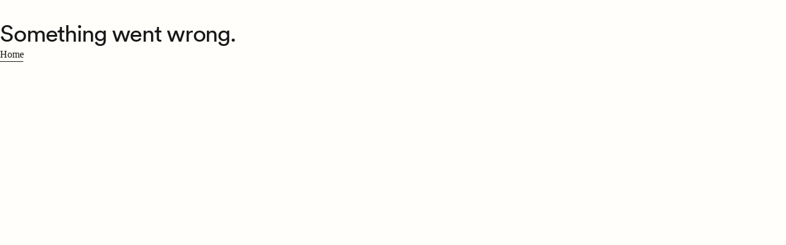

--- FILE ---
content_type: text/html; charset=utf-8
request_url: https://www.efultimatebreak.com/entry-requirements?tour-code=XUQB
body_size: 97681
content:
<!DOCTYPE html><html class="ub-light_ub-light__qmJds" lang="en" style="--g-font-family-ef-circular:&#x27;__efCircular_4cb8f7&#x27;, &#x27;__efCircular_Fallback_4cb8f7&#x27;;--g-font-family-dm-mono:&#x27;__dmMono_6165f7&#x27;, &#x27;__dmMono_Fallback_6165f7&#x27;, monospace;background:var(--s-color-surface-secondary);color:var(--s-color-text-primary)"><head><meta charSet="utf-8"/><meta name="viewport" content="width=device-width, initial-scale=1"/><link rel="preload" href="/_next/static/media/c950505d4381934a-s.p.woff2" as="font" crossorigin="" type="font/woff2"/><link rel="preload" href="/_next/static/media/d8d7a9e95fe5bb3c-s.p.woff2" as="font" crossorigin="" type="font/woff2"/><link rel="preload" href="/_next/static/media/ecc8f823e98cced8-s.p.woff2" as="font" crossorigin="" type="font/woff2"/><link rel="preload" as="image" href="https://a-us.storyblok.com/f/1018767/405x65/64e2ef7506/wojo_white.png"/><link rel="preload" as="image" href="https://a-us.storyblok.com/f/1018767/400x65/cc51b52278/gat_white.png"/><link rel="preload" as="image" href="https://a-us.storyblok.com/f/1018767/462x65/485dab4cc1/adv_white.png"/><link rel="stylesheet" href="/_next/static/css/430326fde98c15bd.css" data-precedence="next"/><link rel="stylesheet" href="/_next/static/css/63f2479d75485195.css" data-precedence="next"/><link rel="stylesheet" href="/_next/static/css/94b23ab36d0e68ce.css" data-precedence="next"/><link rel="stylesheet" href="/_next/static/css/2e5bef864abbd1a1.css" data-precedence="next"/><link rel="stylesheet" href="/_next/static/css/6244367830978343.css" data-precedence="next"/><link rel="stylesheet" href="/_next/static/css/51736f0a65afb149.css" data-precedence="next"/><link rel="stylesheet" href="/_next/static/css/aa66ba828cb07968.css" data-precedence="next"/><link rel="stylesheet" href="/_next/static/css/8adabecfdae9067c.css" data-precedence="next"/><link rel="stylesheet" href="/_next/static/css/a7c6883197e42120.css" data-precedence="next"/><link rel="stylesheet" href="/_next/static/css/7bf354c2d88b8703.css" data-precedence="next"/><link rel="stylesheet" href="/_next/static/css/ed3767781bb350fd.css" data-precedence="next"/><link rel="stylesheet" href="/_next/static/css/2bf4c8a9b5c3324f.css" data-precedence="next"/><link rel="stylesheet" href="/_next/static/css/cf69c4f0271794ec.css" data-precedence="next"/><link rel="stylesheet" href="/_next/static/css/4967c8be8899e698.css" data-precedence="next"/><link rel="stylesheet" href="/_next/static/css/ab1886725f3ff7f6.css" data-precedence="next"/><link rel="stylesheet" href="/_next/static/css/fbacb4126a4ffbe1.css" data-precedence="next"/><link rel="stylesheet" href="/_next/static/css/88fbf171495be191.css" data-precedence="next"/><link rel="stylesheet" href="/_next/static/css/085d05d1d73bcc53.css" data-precedence="next"/><link rel="stylesheet" href="/_next/static/css/dbd1be5850bcd6c4.css" data-precedence="next"/><link rel="stylesheet" href="/_next/static/css/d7df65f720881cdd.css" data-precedence="next"/><link rel="stylesheet" href="/_next/static/css/239e35f6e4108e55.css" data-precedence="next"/><link rel="stylesheet" href="/_next/static/css/107f8d460e24d270.css" data-precedence="next"/><link rel="stylesheet" href="/_next/static/css/ddc51b3a1a82ef52.css" data-precedence="next"/><link rel="stylesheet" href="/_next/static/css/5105c8372bc0ccbe.css" data-precedence="next"/><link rel="stylesheet" href="/_next/static/css/1813943d62ef51ec.css" data-precedence="next"/><link rel="stylesheet" href="/_next/static/css/0d7734f00c436a8d.css" data-precedence="next"/><link rel="stylesheet" href="/_next/static/css/330e23b298e24c51.css" data-precedence="next"/><link rel="stylesheet" href="/_next/static/css/9e39017e1bd4584b.css" data-precedence="next"/><link rel="stylesheet" href="/_next/static/css/1f67a3e5d695748f.css" data-precedence="next"/><link rel="stylesheet" href="/_next/static/css/cc334488a9cf5c01.css" data-precedence="next"/><link rel="stylesheet" href="/_next/static/css/57f753ca12ee0926.css" data-precedence="next"/><link rel="stylesheet" href="/_next/static/css/13fce8831c2e637a.css" data-precedence="next"/><link rel="preload" as="script" fetchPriority="low" href="/_next/static/chunks/webpack-d95d96e235237f9e.js"/><script src="/_next/static/chunks/1dd3208c-4075c7bc3937c416.js" async=""></script><script src="/_next/static/chunks/1528-7f663a2a0256706e.js" async=""></script><script src="/_next/static/chunks/main-app-bbb2f0c0ff3d8032.js" async=""></script><script src="/_next/static/chunks/d86b74c0-9b0a514a79581f44.js" async=""></script><script src="/_next/static/chunks/a600ab64-0ce5da09a7287cb5.js" async=""></script><script src="/_next/static/chunks/986-42569a3fcfe9ea83.js" async=""></script><script src="/_next/static/chunks/7278-ccd9eff9ab39d315.js" async=""></script><script src="/_next/static/chunks/7376-d9d64724dee8d7e9.js" async=""></script><script src="/_next/static/chunks/3532-4d23fffee02ca277.js" async=""></script><script src="/_next/static/chunks/1846-a9ab8e273a32b6a7.js" async=""></script><script src="/_next/static/chunks/app/global-error-01df12153fd1fffc.js" async=""></script><script src="/_next/static/chunks/9fb599d8-346be6cb55d502cf.js" async=""></script><script src="/_next/static/chunks/f245bf5a-e79426e761a19017.js" async=""></script><script src="/_next/static/chunks/ef3d1a43-b7b0426cd2837001.js" async=""></script><script src="/_next/static/chunks/1033-7aeda85ef87cdd43.js" async=""></script><script src="/_next/static/chunks/2908-a1b37e02e6542a04.js" async=""></script><script src="/_next/static/chunks/8974-0c375afa159b947e.js" async=""></script><script src="/_next/static/chunks/3223-74558a37a81d43d2.js" async=""></script><script src="/_next/static/chunks/1942-cbb8ada75cf59247.js" async=""></script><script src="/_next/static/chunks/8275-87e6d90b4b2a70d7.js" async=""></script><script src="/_next/static/chunks/8877-b9b77ad4f22e7e6b.js" async=""></script><script src="/_next/static/chunks/8307-7e94b92d23af36a8.js" async=""></script><script src="/_next/static/chunks/8716-81e6d31946371a3c.js" async=""></script><script src="/_next/static/chunks/6738-67e4a66fa2b76cf5.js" async=""></script><script src="/_next/static/chunks/2243-768c66b71af1ef80.js" async=""></script><script src="/_next/static/chunks/2826-d2b0beed1715f66e.js" async=""></script><script src="/_next/static/chunks/app/(tours)/entry-requirements/page-61ddd9433af0972c.js" async=""></script><script src="/_next/static/chunks/3900-a419c3d70a4b9f21.js" async=""></script><script src="/_next/static/chunks/app/layout-de008e152c041bcd.js" async=""></script><script src="/_next/static/chunks/17a9af85-4971579651a1203d.js" async=""></script><script src="/_next/static/chunks/8146-d169314838cd3c7b.js" async=""></script><script src="/_next/static/chunks/3336-22ea0953c6b23577.js" async=""></script><script src="/_next/static/chunks/app/(tours)/%5B%5B...slug%5D%5D/page-aed931e90700d6ad.js" async=""></script><script src="/_next/static/chunks/6689-1acbfce9c2c8fd82.js" async=""></script><script src="/_next/static/chunks/681-c11be008e2c4034a.js" async=""></script><script src="/_next/static/chunks/app/(tours)/layout-1e1c2ef3f112dfd5.js" async=""></script><script src="/_next/static/chunks/app/(tours)/error-85bb8fffb9eb26d2.js" async=""></script><link rel="preload" href="https://us-central.dx.dialpad.com/dxclient/dist/dialpad-chatbot.es.js" as="script"/><link rel="preload" href="https://a.omappapi.com/app/js/api.min.js" as="script"/><title>Entry Requirements | EF Ultimate Break</title><link rel="manifest" href="/ub/site.webmanifest" crossorigin="use-credentials"/><meta name="zd-site-verification" content="lv8ur4pnpdb07qp3pmg0b"/><link rel="icon" href="/icon/ub/icon1.png" sizes="16x16" type="image/png"/><link rel="icon" href="/icon/ub/icon12.png" sizes="32x32" type="image/png"/><link rel="icon" href="/icon/ub/icon13.png" sizes="48x48" type="image/png"/><link rel="icon" href="/icon/ub/icon14.png" sizes="64x64" type="image/png"/><link rel="icon" href="/icon/ub/icon15.png" sizes="180x180" type="image/png"/><link rel="apple-touch-icon" href="/icon/ub/icon15.png" sizes="180x180" type="image/png"/><meta name="next-size-adjust"/><script>_affirm_config={public_api_key:"35V0KH4VCY5FNSOP",script:"https://cdn1.affirm.com/js/v2/affirm.js"};
              (function(l,g,m,e,a,f,b){var d,c=l[m]||{},h=document.createElement(f),n=document.getElementsByTagName(f)[0],
              k=function(a,b,c){return function(){a[b]._.push([c,arguments])}};c[e]=k(c,e,"set");d=c[e];c[a]={};c[a]._=[];d._=[];
              c[a][b]=k(c,a,b);a=0;for(b="set add save post open empty reset on off trigger ready setProduct".split(" ");
              a<b.length;a++)d[b[a]]=k(c,e,b[a]);a=0;for(b=["get","token","url","items"];a<b.length;a++)d[b[a]]=function(){}; h.async=!0;
              h.src=g[f];n.parentNode.insertBefore(h,n);delete g[f];d(g);l[m]=c})(window,_affirm_config,"affirm","checkout","ui","script","ready");</script><script src="/_next/static/chunks/polyfills-42372ed130431b0a.js" noModule=""></script><script>window["__RQ:Rasq:"] = window["__RQ:Rasq:"] || [];window["__RQ:Rasq:"].push({"mutations":[],"queries":[{"state":{"data":{"data":{"story":{"name":"web-config","created_at":"2024-05-10T14:32:39.728Z","published_at":"2025-12-16T13:59:45.552Z","updated_at":"2025-12-16T13:59:45.594Z","id":6249613,"uuid":"24eb6c52-40b7-4c94-9db1-fb2403b36599","content":{"_uid":"3f869858-b317-4590-b032-59172a5cbd80","footer":{"name":"en-us-web-footer-config","created_at":"2024-05-10T14:32:39.728Z","published_at":"2025-11-19T19:43:38.619Z","updated_at":"2025-11-19T19:43:38.633Z","id":6249611,"uuid":"16395c0d-2b1a-4257-9d84-8b08998992ec","content":{"_uid":"5fd9f4fa-46f0-4701-9e1d-ede45a6c09c9","mainNav":[{"_uid":"75d0f83d-39dd-4d96-bca5-b3e1fc53f312","items":[{"_uid":"5d24a602-1278-47bb-914f-5630e59694c2","link":{"id":"b5615783-7904-40ac-9f0e-216b7195f0b6","url":"","linktype":"story","fieldtype":"multilink","cached_url":"faq/help"},"text":"Contact us","component":"wojo-link"},{"_uid":"7e8e50fe-28cf-4c94-9849-5f4a8df6f561","link":{"id":"","url":"tel:18007662645","linktype":"url","fieldtype":"multilink","cached_url":"tel:18007662645"},"text":"1-800 766-2645","component":"wojo-link"}],"component":"wojo-nav-group-column","columnTitle":"HOW TO REACH US"},{"_uid":"8c8a5e1e-5d90-4fe2-873d-76f32f19817c","items":[{"_uid":"15e43e64-26c6-42d9-937a-5efda11b1a83","link":{"id":"c8d552e8-9be6-4ca0-aac2-16b7bb5bd8f1","url":"","linktype":"story","fieldtype":"multilink","cached_url":"tours/africa"},"text":"Africa","component":"wojo-link"},{"_uid":"b89d623c-fc15-4bae-be55-1523921979de","link":{"id":"b47cb006-40cb-4f52-9a59-d2073872d73a","url":"","linktype":"story","fieldtype":"multilink","cached_url":"tours/asia"},"text":"Asia","component":"wojo-link"},{"_uid":"814ecfbe-1dc5-455e-a5b6-d4d5ea3e713a","link":{"id":"6dc6b98e-9475-4166-985c-1e50db242e36","url":"","linktype":"story","fieldtype":"multilink","cached_url":"tours/australia-and-new-zealand"},"text":"Australia \u0026 New Zealand","component":"wojo-link"},{"_uid":"65a15ec3-b61a-474f-b493-0d8d10638b2e","link":{"id":"bf65ef82-47f2-49bf-b517-a0942b6b12e9","url":"","linktype":"story","fieldtype":"multilink","cached_url":"tours/europe"},"text":"Europe","component":"wojo-link"},{"_uid":"e5b1cc45-bb3c-489a-a85f-51a1246f096a","link":{"id":"356e3fdf-68f0-423a-a446-0844a319317a","url":"","linktype":"story","fieldtype":"multilink","cached_url":"tours/latin-america"},"text":"Latin America","component":"wojo-link"},{"_uid":"5fea9cf5-b3db-4b1c-923b-e3dcbfb6d846","link":{"id":"fb94bf17-a966-46f9-ba19-d4defb98bc69","url":"","linktype":"story","fieldtype":"multilink","cached_url":"tours/middle-east"},"text":"Middle East","component":"wojo-link"},{"_uid":"1c35c85d-a858-4aa4-a1fe-720fba66be35","link":{"id":"acb42552-3a4e-4eb7-82a7-be79280c6489","url":"","linktype":"story","fieldtype":"multilink","cached_url":"tours/north-america"},"text":"North America","component":"wojo-link"}],"component":"wojo-nav-group-column","columnTitle":"REGIONS"},{"_uid":"e8e47b4c-64e4-4ad2-8f72-a4086d826ca3","items":[{"_uid":"6ddf1943-026b-44ec-9ae7-1aa8f673b702","link":{"id":"cfbe70de-318b-49af-8e58-6f4331021a18","url":"","linktype":"story","fieldtype":"multilink","cached_url":"about/what-we-do"},"text":"What we do","component":"wojo-link"},{"_uid":"62311e77-cf9a-48a5-9760-d80e72a82f83","link":{"id":"fba61559-06bd-4f4d-9054-449be6841521","url":"","linktype":"story","fieldtype":"multilink","cached_url":"about/what-we-include"},"text":"What we include","component":"wojo-link"},{"_uid":"d47bb846-c432-4ebe-b99e-3dee4724e2b5","link":{"id":"610a83f1-7e47-4b21-9893-9af07c03aefd","url":"","linktype":"story","fieldtype":"multilink","cached_url":"about/careers"},"text":"Careers","component":"wojo-link"},{"_uid":"0a6149f8-a490-40b0-bcc7-8b62ed6914a8","link":{"id":"22e96fb3-a3ee-40a7-8d0f-159b420df75d","url":"","linktype":"story","fieldtype":"multilink","cached_url":"about/travel-app"},"text":"Travel App","component":"wojo-link"}],"component":"wojo-nav-group-column","columnTitle":"ABOUT"},{"_uid":"ab995c81-04c9-41e9-9c1d-57784f53c1a6","items":[{"_uid":"24ea1038-b53f-4e9f-8a8b-e15464c22534","link":{"id":"2745f036-533b-4328-a789-5412a720707e","url":"","linktype":"story","fieldtype":"multilink","cached_url":"traveling-with-us/payment-plans-for-trips"},"text":"Payment plans","component":"wojo-link"},{"_uid":"b62e81ea-2e22-4680-855c-fcb63af99d57","link":{"id":"52661237-7b51-4974-aa73-51b5b54f6d54","url":"","linktype":"story","fieldtype":"multilink","cached_url":"traveling-with-us/repeat-travelers"},"text":"Repeat travelers","component":"wojo-link"},{"_uid":"41435c73-299f-437e-8517-2aaae8c2e2df","link":{"id":"1f591935-b588-4f81-b2a2-a483a2ddff69","url":"","linktype":"story","fieldtype":"multilink","cached_url":"traveling-with-us/greeks-go-global"},"text":"Sorority travel","component":"wojo-link"},{"_uid":"36841563-a469-4bb5-af9e-2863673497fa","link":{"id":"352a8220-55c5-4ce6-b0cb-f3e73f000717","url":"","linktype":"story","fieldtype":"multilink","cached_url":"traveling-with-us/college-break"},"text":"College travel","component":"wojo-link"}],"component":"wojo-nav-group-column","columnTitle":"TRAVELING WITH US"},{"_uid":"36525c9c-7c70-4dbf-96e9-30043e502b8e","items":[{"_uid":"8d5f7f40-5b91-495e-8d2b-51f7eb9f4978","link":{"id":"","url":"https://support.efultimatebreak.com/hc/en-us","linktype":"url","fieldtype":"multilink","cached_url":"https://support.efultimatebreak.com/hc/en-us"},"text":"FAQ","component":"wojo-link"},{"_uid":"bc2cdb2b-ae87-46c9-af56-8d2bcb0d615d","link":{"id":"c970359e-3187-46e2-8863-1a7138f05875","url":"","linktype":"story","fieldtype":"multilink","cached_url":"blog"},"text":"Blog","component":"wojo-link"},{"_uid":"2e3e458e-23fa-46e6-ad71-e077f0ac0625","link":{"id":"c3deeda8-7d9b-40a4-8255-e84b2bdbfcc9","url":"","linktype":"story","fieldtype":"multilink","cached_url":"podcast"},"text":"Podcast","component":"wojo-link"},{"_uid":"ecc1d1b9-e18f-4601-a08f-2e12e8042bb8","link":{"id":"b914be75-2f1e-44a7-ba22-2e4491b5c18b","url":"","linktype":"story","fieldtype":"multilink","cached_url":"travel-guides"},"text":"Travel Guides","component":"wojo-link"},{"_uid":"76bc479d-226d-4914-ae34-2f3526535140","link":{"id":"985de3f1-ee0f-45ef-b84c-bfc821b2ccb5","url":"","linktype":"story","fieldtype":"multilink","cached_url":"traveling-with-us/brand-ambassador//"},"text":"Brand Ambassador program","component":"wojo-link"},{"_uid":"6263d41c-e413-464d-9244-034ff99691d3","link":{"id":"5e4110a2-b152-47b0-b834-57369871cfed","url":"","linktype":"story","fieldtype":"multilink","cached_url":"traveling-with-us/affiliate-program"},"text":"Affiliate program","type":"","component":"wojo-link"},{"_uid":"59c69aa6-9bc5-4f27-be07-676fff0fe1fc","link":{"id":"97f8b38c-0b67-4114-9353-15d763800b45","url":"","linktype":"story","fieldtype":"multilink","cached_url":"reviews"},"text":"Reviews","component":"wojo-link"}],"component":"wojo-nav-group-column","columnTitle":"RESOURCES"}],"component":"wojo-footer-config","mainBrand":[],"utilityNav":[{"_uid":"633b8c27-bb64-4b87-bb0e-c63e0defed22","link":{"id":"","url":"/sitemap","linktype":"url","fieldtype":"multilink","cached_url":"/sitemap"},"text":"Sitemap","component":"wojo-link"},{"_uid":"a18e6f32-87cb-466c-8b4e-a8798d671b7c","link":{"id":"0f44d834-593c-460c-af96-8adb592d3299","url":"","linktype":"story","fieldtype":"multilink","cached_url":"faq/booking-conditions"},"text":" Booking Conditions","component":"wojo-link"},{"_uid":"aa7a9307-ae42-45e0-8b62-e3afc509c72c","link":{"id":"b9b6cfde-1c16-4312-be81-978263c0fac5","url":"","linktype":"story","fieldtype":"multilink","cached_url":"faq/terms-of-use"},"text":" Terms of Use","component":"wojo-link"},{"_uid":"2a7a8f22-0e0c-47cc-9bf0-24b397f3643f","link":{"id":"7b39b0d6-c878-49ca-a4fa-bf0112658233","url":"","linktype":"story","fieldtype":"multilink","cached_url":"faq/travel-protection-claims"},"text":" Travel Protection","component":"wojo-link"},{"_uid":"c9573dc9-b360-4a7f-ab88-25f4560404db","link":{"id":"048f4a36-5fd4-4b78-93e4-e0dbe379edc7","url":"","linktype":"story","fieldtype":"multilink","cached_url":"faq/privacy-policy"},"text":" Privacy","component":"wojo-link"},{"_uid":"312e2b51-f001-47d0-82a7-7685da2af50d","link":{"id":"3ebb4b7c-9b6b-4abf-ad84-633dceeefb88","url":"","linktype":"story","fieldtype":"multilink","cached_url":"faq/texting-conditions"},"text":"Texting Conditions","component":"wojo-link"}],"socialLinks":[{"_uid":"20fc70b8-b272-4ebd-bd9a-1d3695f156c0","icon":[{"_uid":"b5592004-12a9-4cef-be26-e8a047430e27","component":"wojo-image-graphic-atom","spaceAbove":"none","spaceBelow":"none","imageHeight":"24","darkModeImage":{"id":691803,"alt":"test","name":"","focus":"","title":"test","source":"","filename":"https://a-us.storyblok.com/f/1018767/36x36/6c1a56ee86/instagram-darkmode.svg","copyright":"","fieldtype":"asset","meta_data":{"alt":"test","title":"test","source":"","copyright":""},"is_private":false,"is_external_url":false},"lightModeImage":{"id":691801,"alt":"Instagram","name":"","focus":"","title":"Instagram","source":"","filename":"https://a-us.storyblok.com/f/1018767/24x24/693be51faf/instagram-lightmode.svg","copyright":"","fieldtype":"asset","meta_data":{"alt":"Instagram","title":"Instagram","source":"","copyright":""},"is_private":false,"is_external_url":false}}],"link":{"id":"","url":"https://www.instagram.com/efultimatebreak/","linktype":"url","fieldtype":"multilink","cached_url":"https://www.instagram.com/efultimatebreak/"},"component":"wojo-footer-social-link"},{"_uid":"70ac59a4-a12f-4523-bd42-c0f61095a6b9","icon":[{"_uid":"a35eb5eb-3564-46bb-b453-7fd2dd0058d6","component":"wojo-image-graphic-atom","spaceAbove":"none","spaceBelow":"none","imageHeight":"24","darkModeImage":{"id":691802,"alt":"","name":"","focus":"","title":"","source":"","filename":"https://a-us.storyblok.com/f/1018767/36x36/0dac4e4e7e/facebook-darkmode.svg","copyright":"","fieldtype":"asset","meta_data":{},"is_private":false,"is_external_url":false},"lightModeImage":{"id":691800,"alt":"Facebook","name":"","focus":"","title":"Facebook","source":"","filename":"https://a-us.storyblok.com/f/1018767/24x24/2913fb3d52/facebook-lightmode.svg","copyright":"","fieldtype":"asset","meta_data":{"alt":"Facebook","title":"Facebook","source":"","copyright":""},"is_private":false,"is_external_url":false}}],"link":{"id":"","url":"https://www.facebook.com/efultimatebreak ","linktype":"url","fieldtype":"multilink","cached_url":"https://www.facebook.com/efultimatebreak "},"component":"wojo-footer-social-link"},{"_uid":"ff887a3a-39f1-4f2a-9f64-6d1b97bc4ec8","icon":[{"_uid":"5812392b-52ba-44df-aea9-fa8b7243272f","component":"wojo-image-graphic-atom","spaceAbove":"none","spaceBelow":"none","imageHeight":"24","darkModeImage":{"id":691804,"alt":"","name":"","focus":"","title":"","source":"","filename":"https://a-us.storyblok.com/f/1018767/36x36/f88cf904d3/tiktok-darkmode.svg","copyright":"","fieldtype":"asset","meta_data":{},"is_private":false,"is_external_url":false},"lightModeImage":{"id":691797,"alt":"Tiktok","name":"","focus":"","title":"Tiktok","source":"","filename":"https://a-us.storyblok.com/f/1018767/24x24/92f19e7ee2/tiktok-lightmode.svg","copyright":"","fieldtype":"asset","meta_data":{"alt":"Tiktok","title":"Tiktok","source":"","copyright":""},"is_private":false,"is_external_url":false}}],"link":{"id":"","url":"https://www.tiktok.com/@efultimatebreak?lang=en","linktype":"url","fieldtype":"multilink","cached_url":"https://www.tiktok.com/@efultimatebreak?lang=en"},"component":"wojo-footer-social-link"},{"_uid":"68b76e13-4153-4d92-9718-9701d7a642dd","icon":[{"_uid":"8e64998b-584d-4c06-a089-1638e98bbfa9","component":"wojo-image-graphic-atom","spaceAbove":"none","spaceBelow":"none","imageHeight":"24","darkModeImage":{"id":691798,"alt":"","name":"","focus":"","title":"","source":"","filename":"https://a-us.storyblok.com/f/1018767/36x36/12714c99fc/youtube-darkmode.svg","copyright":"","fieldtype":"asset","meta_data":{},"is_private":false,"is_external_url":false},"lightModeImage":{"id":691799,"alt":"YouTube","name":"","focus":"","title":"YouTube","source":"","filename":"https://a-us.storyblok.com/f/1018767/24x24/f6ae721850/youtube-lightmode.svg","copyright":"","fieldtype":"asset","meta_data":{"alt":"YouTube","title":"YouTube","source":"","copyright":""},"is_private":false,"is_external_url":false}}],"link":{"id":"","url":"https://www.youtube.com/efcollegebreak","linktype":"url","fieldtype":"multilink","cached_url":"https://www.youtube.com/efcollegebreak"},"component":"wojo-footer-social-link"}],"familyBrands":[{"_uid":"97c2ffd5-73a4-4c10-8a65-36cb46775c21","link":{"id":"","url":"https://www.efworldjourneys.com/","linktype":"url","fieldtype":"multilink","cached_url":"https://www.efworldjourneys.com/"},"component":"wojo-asset-link","darkModeAsset":{"id":1455966,"alt":"EF World Journeys","name":"","focus":"","title":"","source":"","filename":"https://a-us.storyblok.com/f/1018767/405x64/e39cb8e8cc/wojo_black.png","copyright":"","fieldtype":"asset","meta_data":{"alt":"EF World Journeys","title":"","source":"","copyright":""},"is_external_url":false},"lightModeAsset":{"id":1455965,"alt":"EF World Journeys","name":"","focus":"","title":"","source":"","filename":"https://a-us.storyblok.com/f/1018767/405x65/64e2ef7506/wojo_white.png","copyright":"","fieldtype":"asset","meta_data":{"alt":"EF World Journeys","title":"","source":"","copyright":""},"is_external_url":false}},{"_uid":"aa2c47ec-4a8b-43cd-b303-90077eb22057","link":{"id":"","url":"https://www.goaheadtours.com/","linktype":"url","fieldtype":"multilink","cached_url":"https://www.goaheadtours.com/"},"component":"wojo-asset-link","darkModeAsset":{"id":1455968,"alt":"EF Go Ahead Tours","name":"","focus":"","title":"","source":"","filename":"https://a-us.storyblok.com/f/1018767/400x65/5c83f5eafe/gat_black.png","copyright":"","fieldtype":"asset","meta_data":{"alt":"EF Go Ahead Tours","title":"","source":"","copyright":""},"is_external_url":false},"lightModeAsset":{"id":1455967,"alt":"EF Go Ahead Tours","name":"","focus":"","title":"","source":"","filename":"https://a-us.storyblok.com/f/1018767/400x65/cc51b52278/gat_white.png","copyright":"","fieldtype":"asset","meta_data":{"alt":"EF Go Ahead Tours","title":"","source":"","copyright":""},"is_external_url":false}},{"_uid":"822cd3a4-6d94-4b1f-b22a-6f0770c77920","link":{"id":"","url":"https://www.efadventures.com/","linktype":"url","fieldtype":"multilink","cached_url":"https://www.efadventures.com/"},"component":"wojo-asset-link","darkModeAsset":{"id":1455970,"alt":"EF Adventures","name":"","focus":"","title":"","source":"","filename":"https://a-us.storyblok.com/f/1018767/463x65/0fbeaecb06/adv_black.png","copyright":"","fieldtype":"asset","meta_data":{"alt":"EF Adventures","title":"","source":"","copyright":""},"is_external_url":false},"lightModeAsset":{"id":1455969,"alt":"EF Adventures","name":"","focus":"","title":"","source":"","filename":"https://a-us.storyblok.com/f/1018767/462x65/485dab4cc1/adv_white.png","copyright":"","fieldtype":"asset","meta_data":{"alt":"EF Adventures","title":"","source":"","copyright":""},"is_external_url":false}}],"marketSection":[{"_uid":"d40f1bc8-5c9b-41a2-ad2f-24ba1d02c2a5","text":"","flagIcon":[],"siteLink":[],"component":"wojo-footer-market-section"}],"accreditations":[],"emailSignUpTitle":"","registrationNumbers":"","familyBrandMarketing":"Discover the EF World Journeys family of brands","additionalTermsAndConditionsText":""},"slug":"en-us-web-footer-config","full_slug":"configurations/web-config/en-us-web-footer-config","sort_by_date":null,"position":-20,"tag_list":[],"is_startpage":false,"parent_id":6249610,"meta_data":null,"group_id":"6bb22101-ff4b-4553-a963-aa870ab5f65a","first_published_at":"2024-04-02T13:22:11.586Z","release_id":"","lang":"default","path":null,"alternates":[],"default_full_slug":null,"translated_slugs":null,"_stopResolving":true},"header":{"name":"en-us-web-header-config","created_at":"2024-05-10T14:32:39.728Z","published_at":"2025-12-03T21:29:45.024Z","updated_at":"2025-12-03T21:29:45.049Z","id":6249612,"uuid":"3e9ac8cd-a08f-41e0-bb0b-ce8fd5caf944","content":{"_uid":"27200c5c-1a81-4b40-afd9-7c2854510fce","logo":[{"_uid":"dc95a564-0536-43a6-93d6-8900b3d85fae","component":"wojo-image-graphic-atom","spaceAbove":"none","spaceBelow":"none","imageHeight":"34","darkModeImage":{"id":676272,"alt":"EF Ultimate Break logo","name":"","focus":"","title":"","source":"","filename":"https://a-us.storyblok.com/f/1018767/245x34/bd4b14fa73/ef_ultimate_break_logo.svg","copyright":"","fieldtype":"asset","meta_data":{"alt":"EF Ultimate Break logo","title":"","source":"","copyright":""},"is_private":false,"content_type":"svg","is_external_url":false},"lightModeImage":{"id":676272,"alt":"EF Ultimate Break logo","name":"","focus":"","title":"","source":"","filename":"https://a-us.storyblok.com/f/1018767/245x34/bd4b14fa73/ef_ultimate_break_logo.svg","copyright":"","fieldtype":"asset","meta_data":{"alt":"EF Ultimate Break logo","title":"","source":"","copyright":""},"is_private":false,"content_type":"svg","is_external_url":false}}],"mainNav":[{"cta":[{"_uid":"2a24c334-cd22-4c7e-bd5d-7998a89302d8","link":{"id":"ac5814e0-1b24-452b-aa8f-bbdfe8fdc758","url":"","linktype":"story","fieldtype":"multilink","cached_url":"deals/"},"text":"See all Cyber Sale deals","component":"wojo-button-atom","spaceAbove":"none","spaceBelow":"none","buttonVariant":"primary","colorPaletteOverride":""}],"_uid":"13f8eec7-5af2-4bcf-82ad-0fd97ced05f0","link":{"id":"","url":"","linktype":"story","fieldtype":"multilink","cached_url":""},"title":"Cyber Sale Deals","columns":[{"_uid":"a6df6ff7-37a7-4806-a724-ca11509fb3e1","items":[{"_uid":"9e6e8f6a-e79e-42c0-a015-87131d605f12","link":{"id":"d2201f67-5695-41c1-8347-ea9b45b2432c","url":"","linktype":"story","fieldtype":"multilink","cached_url":"africa-deals"},"text":"Africa deals","component":"wojo-link"},{"_uid":"368ef581-c899-4993-a922-7ac2b9972ac9","link":{"id":"66d78d7e-0822-4366-9fb2-a94f2edc6d4e","url":"","linktype":"story","fieldtype":"multilink","cached_url":"asia-deals"},"text":"Asia deals","component":"wojo-link"},{"_uid":"e6c4e84b-f820-461b-8f06-6df55c880b92","link":{"id":"9549638e-bfe5-4504-a116-e6de2eb7c00b","url":"","linktype":"story","fieldtype":"multilink","cached_url":"australia-deals"},"text":"Australia deals","component":"wojo-link"},{"_uid":"3ade54ad-9049-4390-909c-67286f5534bb","link":{"id":"7d895b74-8c9c-49f0-a7fa-a3d3a5985e02","url":"","linktype":"story","fieldtype":"multilink","cached_url":"europe-deals"},"text":"Europe deals","component":"wojo-link"},{"_uid":"b5eff6f6-4820-41b9-80d4-f31eac2b09b9","link":{"id":"f7217bdc-c08b-4143-a69b-a0b83c470443","url":"","linktype":"story","fieldtype":"multilink","cached_url":"latin-america-deals"},"text":"Latin America deals","component":"wojo-link"},{"_uid":"ecd0c406-937e-4efe-9396-fe773cbaa7ac","link":{"id":"150954d8-d2eb-4b3b-8c25-1abe8d5de7f7","url":"","linktype":"story","fieldtype":"multilink","cached_url":"middle-east-deals"},"text":"Middle East deals","component":"wojo-link"}],"component":"wojo-nav-group-column","columnTitle":"Save on top destinations"},{"_uid":"56747489-da68-4c11-9eda-694375f2982c","items":[{"_uid":"544034b9-0f9f-4d3c-b9f7-f138b36b40bc","link":{"id":"1702b858-f5c6-4513-b779-d7915d2adf15","url":"","linktype":"story","fieldtype":"multilink","cached_url":"trips-under-2000"},"text":"$1999 or less trips","component":"wojo-link"},{"_uid":"98fca0bd-23b3-4a32-a5a7-7d032a40bf7b","link":{"id":"5784b5fc-34f4-4a0d-9928-8c9dea8b6c2f","url":"","linktype":"story","fieldtype":"multilink","cached_url":"last-minute-deals"},"text":"Last-minute trip deals","type":"","component":"wojo-link"},{"_uid":"44a54caa-f0e9-470f-8877-ec45fdcde542","link":{"id":"e5b2584c-5f58-412f-ba00-1e2093c2b628","url":"","linktype":"story","fieldtype":"multilink","cached_url":"9-days-or-less-deals"},"text":"Short trip deals","component":"wojo-link"},{"_uid":"5967b933-ca5a-45e8-8c6c-24d85a760b3a","link":{"id":"b1bc027e-00fd-4ce8-aeec-238ef066ad96","url":"","linktype":"story","fieldtype":"multilink","cached_url":"almost-full-deals"},"text":"Almost sold out","type":"","component":"wojo-link"},{"_uid":"5d777e21-d7c9-43d4-97a4-44767f19cc2e","link":{"id":"ad8b8a62-42fa-49fc-9923-b5b7875f2bc9","url":"","linktype":"story","fieldtype":"multilink","cached_url":"top-seller-deals"},"text":"Save on our best sellers","component":"wojo-link"},{"_uid":"1946241a-2249-47ce-af20-c42884ecd481","link":{"id":"0e44ac43-a993-4b58-9f36-1f19ba4cd13f","url":"","linktype":"story","fieldtype":"multilink","cached_url":"trip-collections/shop-by-budget"},"text":"Shop by monthly budget","type":"","component":"wojo-link"},{"_uid":"03989510-4330-41fa-a60d-9f77fd367574","link":{"id":"6a920d8c-79a6-4def-a58c-4073fb062fcf","url":"","linktype":"story","fieldtype":"multilink","cached_url":"trip-collections/ultimate-gift-guide"},"text":"The Ultimate Gift Guide","type":"","component":"wojo-link"}],"component":"wojo-nav-group-column","columnTitle":"Shop deals by trip style"},{"_uid":"c01f3acd-8640-434d-82d6-e71b76599122","items":[{"_uid":"b8d2cdac-f2db-4b13-891d-79acf8cdb8d1","link":{"id":"7af8848a-bbcd-48e8-a3c4-4fb45bfcfff0","url":"","linktype":"story","fieldtype":"multilink","cached_url":"trips/highlights-of-japan/"},"text":"Highlights of Japan","component":"wojo-link"},{"_uid":"0a34c49f-955c-44e3-899b-818b117bb7ab","link":{"id":"84e2ed7f-157f-411d-a116-627a87af3b46","url":"","linktype":"story","fieldtype":"multilink","cached_url":"trips/venice-florence-rome-ultimate-plus/"},"text":"Venice, Florence \u0026 Rome","component":"wojo-link"},{"_uid":"7c17df37-0ba1-460e-93e7-e60defe68e09","link":{"id":"d41c18f6-d96d-496d-b40b-5c2cb16ff0f9","url":"","linktype":"story","fieldtype":"multilink","cached_url":"trips/thailand-island-paradise/"},"text":"Thailand: Island Paradise","component":"wojo-link"},{"_uid":"23fbc72a-0687-46eb-94d4-8010e6431f6a","link":{"id":"6d7cf672-1ac6-49e0-84f8-a321aad9641e","url":"","linktype":"story","fieldtype":"multilink","cached_url":"trips/kenya-african-safari/"},"text":"Kenya: African Safari","component":"wojo-link"},{"_uid":"1e6bfc01-7121-4e63-bee4-26b406d8d794","link":{"id":"c552fdf3-23a5-4997-ad1e-c2442821210c","url":"","linktype":"story","fieldtype":"multilink","cached_url":"trips/ultimate-egypt"},"text":"Ultimate Egypt","component":"wojo-link"},{"_uid":"cd2998aa-5bc5-4411-9cf6-60f72d00c437","link":{"id":"cb863b41-4acb-44a1-a50e-4a62449b4baf","url":"","linktype":"story","fieldtype":"multilink","cached_url":"trips/grand-tour-of-ireland-ultimate-plus/"},"text":"Grand Tour of Ireland","component":"wojo-link"},{"_uid":"e858d82d-eddd-4b9c-93c0-7e3e4bab6ccd","link":{"id":"5cc28f78-5528-4b53-88e6-ac13503e7466","url":"","linktype":"story","fieldtype":"multilink","cached_url":"trips/egypt-cruise-the-nile/"},"text":"Egypt: Cruise the Nile","component":"wojo-link"}],"component":"wojo-nav-group-column","columnTitle":"Biggest Cyber Sale deals"}],"component":"wojo-nav-group"},{"cta":[{"_uid":"4398f7d0-bc6d-4e25-9a3f-9a63dbb844ad","link":{"id":"ed52305d-383d-4884-9be5-5ffe6bba1d23","url":"","linktype":"story","fieldtype":"multilink","cached_url":"explore"},"text":"See all trips","component":"wojo-button-atom","spaceAbove":"none","spaceBelow":"none","buttonVariant":"primary","colorPaletteOverride":""}],"_uid":"644a3e72-dae2-421f-ab15-b22575aaa4df","link":{"id":"","url":"","linktype":"story","fieldtype":"multilink","cached_url":""},"title":"Destinations","columns":[{"_uid":"eb9a09eb-c0c2-4ec4-a270-012f4075c9c1","items":[{"_uid":"7ac7d84b-85d9-45ff-b919-39eaf7cede6a","link":{"id":"69abeb59-fc17-48ac-8c97-e33304210074","url":"","linktype":"story","fieldtype":"multilink","cached_url":"tours/europe/italy/"},"text":"Italy","component":"wojo-link"},{"_uid":"d8384fd3-e1a1-463e-a49f-d4bafbbb0eac","link":{"id":"cd7e10b6-af4b-4e52-9166-2c9bdaeaaaf8","url":"","linktype":"story","fieldtype":"multilink","cached_url":"tours/europe/greece/"},"text":"Greece","component":"wojo-link"},{"_uid":"38338484-d5dc-46a2-bee0-877ac0e2dc90","link":{"id":"40fe312c-a23e-4957-af04-79dbf2ce106f","url":"","linktype":"story","fieldtype":"multilink","cached_url":"tours/europe/spain/"},"text":"Spain","component":"wojo-link"},{"_uid":"9b6f3797-4fa7-4f19-ae96-59e9d91e692e","link":{"id":"dabe250e-3e13-4659-89d2-cb53fdd41fdf","url":"","linktype":"story","fieldtype":"multilink","cached_url":"tours/europe/england/"},"text":"England","component":"wojo-link"},{"_uid":"872dfd1b-691e-49ab-8f16-93cc5f922cad","link":{"id":"71c98422-6f1a-47fa-8f43-ad3abfb03dce","url":"","linktype":"story","fieldtype":"multilink","cached_url":"tours/europe/france/"},"text":"France","component":"wojo-link"},{"_uid":"8a7d6fd2-ed03-425c-ad9b-d77181a02e16","link":{"id":"f3ba9e34-4744-4401-a2e9-0a952e0e9d68","url":"","linktype":"story","fieldtype":"multilink","cached_url":"tours/europe/ireland/"},"text":"Ireland","component":"wojo-link"},{"_uid":"bbdd2912-af8e-4ec9-bfa2-44cf426d3007","link":{"id":"1c159c4f-95c7-4afc-92e1-45518e5a231c","url":"","linktype":"story","fieldtype":"multilink","cached_url":"tours/europe/iceland/"},"text":"Iceland","component":"wojo-link"},{"_uid":"6c50304e-a27e-49f8-95e2-f1b170a7ba35","link":{"id":"b02c822d-603a-4a79-b467-0ba3f0306eff","url":"","linktype":"story","fieldtype":"multilink","cached_url":"tours/europe/portugal/"},"text":"Portugal","component":"wojo-link"},{"_uid":"db3452d1-b826-422f-85af-32183f4ec71c","link":{"id":"44806fe5-1723-4c4d-95dd-46dfcae09c6a","url":"","linktype":"story","fieldtype":"multilink","cached_url":"tours/europe/switzerland/"},"text":"Switzerland","component":"wojo-link"},{"_uid":"dfcc08e2-8dae-4794-bb29-5d2978d681c3","link":{"id":"bf65ef82-47f2-49bf-b517-a0942b6b12e9","url":"","linktype":"story","fieldtype":"multilink","cached_url":"tours/europe"},"text":"See all Europe trips","component":"wojo-link"}],"component":"wojo-nav-group-column","columnTitle":"Europe"},{"_uid":"7813d491-2309-40ab-abde-ddfef2a75335","items":[{"_uid":"ad07e952-3253-4f34-bc10-f4bcc09ab7e5","link":{"id":"17c0a7b1-9228-46a1-addb-137d54b46cbc","url":"","linktype":"story","fieldtype":"multilink","cached_url":"tours/asia/japan/"},"text":"Japan","component":"wojo-link"},{"_uid":"bd4e77b6-6742-457e-906e-a5700466164d","link":{"id":"5069d364-44ca-4e18-889a-5fd3581279f7","url":"","linktype":"story","fieldtype":"multilink","cached_url":"tours/asia/thailand/"},"text":"Thailand","component":"wojo-link"},{"_uid":"1afd9a74-3730-4335-aa2c-f28e7a183bf7","link":{"id":"37642b9a-d9f0-4cf3-a5dd-c78c1603d35c","url":"","linktype":"story","fieldtype":"multilink","cached_url":"tours/asia/south-korea/"},"text":"South Korea","component":"wojo-link"},{"_uid":"c96c4c10-5d84-4359-9d32-1673d7735173","link":{"id":"34d168e1-005e-4850-a628-9c3a2519d9e7","url":"","linktype":"story","fieldtype":"multilink","cached_url":"tours/asia/vietnam/"},"text":"Vietnam","component":"wojo-link"},{"_uid":"58b28a24-a423-48a4-8705-f55e077032bc","link":{"id":"cebe098f-475b-4232-b16c-b7ab04ccfc13","url":"","linktype":"story","fieldtype":"multilink","cached_url":"tours/asia/indonesia/"},"text":"Indonesia","component":"wojo-link"},{"_uid":"2fe73bce-6b68-4b26-a17d-a57b9058ac45","link":{"id":"0c048c89-a09a-4804-af5c-c53bdf02a995","url":"","linktype":"story","fieldtype":"multilink","cached_url":"tours/asia/india/"},"text":"India","component":"wojo-link"},{"_uid":"73a57b3e-5c9c-4e21-874b-09b1872e3ee1","link":{"id":"b47cb006-40cb-4f52-9a59-d2073872d73a","url":"","linktype":"story","fieldtype":"multilink","cached_url":"tours/asia"},"text":"See all Asia trips","component":"wojo-link"}],"component":"wojo-nav-group-column","columnTitle":"Asia"},{"_uid":"d6e60aa6-fa1d-4405-842c-d28bdc6d9e52","items":[{"_uid":"ca83583d-c74a-4187-abb6-2a7b57a6132a","link":{"id":"f3248ec8-6f5d-429b-90a0-11983db81d20","url":"","linktype":"story","fieldtype":"multilink","cached_url":"tours/middle-east/egypt/"},"text":"Egypt","component":"wojo-link"},{"_uid":"0cd8e8e1-9973-46e4-bbd9-9ee2bda360ff","link":{"id":"2d159123-bae4-4243-b5a7-b5ce5ed73379","url":"","linktype":"story","fieldtype":"multilink","cached_url":"tours/africa/morocco/"},"text":"Morocco","component":"wojo-link"},{"_uid":"3baedbb2-1f46-4822-9a3a-4c2fd3b2762f","link":{"id":"acf8c0d9-00f8-4769-a04d-2025972559b4","url":"","linktype":"story","fieldtype":"multilink","cached_url":"tours/africa/kenya/"},"text":"Kenya","component":"wojo-link"},{"_uid":"f8b9df70-0d0d-4924-baac-884cfbb14b18","link":{"id":"e1931919-1f7a-480b-a4aa-7d7379210581","url":"","linktype":"story","fieldtype":"multilink","cached_url":"tours/middle-east/jordan/"},"text":"Jordan","component":"wojo-link"},{"_uid":"7e4ea131-8af2-489c-9e53-09011ca11a86","link":{"id":"d6368367-4ebf-4e0e-8425-7dc4588a60da","url":"","linktype":"story","fieldtype":"multilink","cached_url":"tours/africa/south-africa/"},"text":"South Africa","component":"wojo-link"},{"_uid":"4dfbd8ea-1e83-48ee-918c-07c54c5ff07a","link":{"id":"","url":"https://www.efultimatebreak.com/tours/africa","linktype":"url","fieldtype":"multilink","cached_url":"https://www.efultimatebreak.com/tours/africa"},"text":"See all Africa trips","component":"wojo-link"},{"_uid":"4fe86ef2-5050-4de2-afa8-604c732a1dc6","link":{"id":"","url":"https://www.efultimatebreak.com/tours/middle-east","linktype":"url","fieldtype":"multilink","cached_url":"https://www.efultimatebreak.com/tours/middle-east"},"text":"See all Middle East trips","component":"wojo-link"}],"component":"wojo-nav-group-column","columnTitle":"Africa \u0026 Middle East"},{"_uid":"abc0f9ae-0d94-4f71-bbe3-a1d48f9d466d","items":[{"_uid":"5bcc1b43-3ae0-4cb4-9395-82d95c2b30fd","link":{"id":"d22f5584-79c0-423b-a406-1da7f922bf7a","url":"","linktype":"story","fieldtype":"multilink","cached_url":"tours/latin-america/costa-rica/"},"text":"Costa Rica","component":"wojo-link"},{"_uid":"040a81e8-be13-462f-8092-9bdd75056b82","link":{"id":"86e77d92-ce04-45cd-a062-b3e76fea3ec6","url":"","linktype":"story","fieldtype":"multilink","cached_url":"tours/latin-america/brazil/"},"text":"Brazil","component":"wojo-link"},{"_uid":"dab1034e-e5bf-4eb7-bfc0-aa5c81e6f135","link":{"id":"09ed55d0-8059-4aed-b199-e31e5d5753ad","url":"","linktype":"story","fieldtype":"multilink","cached_url":"tours/latin-america/argentina/"},"text":"Argentina","component":"wojo-link"},{"_uid":"bad2878e-7b98-4089-b80c-54d51fca5d12","link":{"id":"5c71ae34-06b2-4f2c-8039-410b2ad7802d","url":"","linktype":"story","fieldtype":"multilink","cached_url":"tours/latin-america/peru/"},"text":"Peru","component":"wojo-link"},{"_uid":"d2a0c82d-c4be-4f9f-89e1-8bb945534014","link":{"id":"8212b8ae-cd31-4e98-9873-a999602b6288","url":"","linktype":"story","fieldtype":"multilink","cached_url":"tours/north-america/mexico/"},"text":"Mexico","component":"wojo-link"},{"_uid":"b09d7a14-d48e-48c1-bfe2-968768a17468","link":{"id":"ad64ff3b-5f69-492c-912a-2d6c2a7c3985","url":"","linktype":"story","fieldtype":"multilink","cached_url":"tours/latin-america/belize/"},"text":"Belize","component":"wojo-link"},{"_uid":"b806a8eb-a321-4f55-95a7-ab9e87bf7aec","link":{"id":"d8c8ee55-9288-4ef2-bfff-45adabe2a6bb","url":"","linktype":"story","fieldtype":"multilink","cached_url":"tours/latin-america/ecuador/"},"text":"Ecuador","component":"wojo-link"},{"_uid":"46d6527e-8c6b-4ea0-b05c-493a4a8944ec","link":{"id":"20a18925-f23b-4a02-8a1a-a71349c95e9f","url":"","linktype":"story","fieldtype":"multilink","cached_url":"tours/latin-america/chile/"},"text":"Chile","component":"wojo-link"},{"_uid":"d131cec7-feba-4ad3-81ed-165a12c6c185","link":{"id":"ea24a069-d021-4b1c-9f02-ac9f948a6a01","url":"","linktype":"story","fieldtype":"multilink","cached_url":"tours/latin-america/colombia/"},"text":"Colombia","component":"wojo-link"},{"_uid":"41bd42cf-1813-4682-a2b5-e2c482e9066e","link":{"id":"550fe2d0-989a-41dc-8425-9691bfd6b015","url":"","linktype":"story","fieldtype":"multilink","cached_url":"tours/latin-america/dominican-republic/"},"text":"Dominican Republic","component":"wojo-link"},{"_uid":"f621a829-cc39-4332-8a24-fbf78d4ce98c","link":{"id":"356e3fdf-68f0-423a-a446-0844a319317a","url":"","linktype":"story","fieldtype":"multilink","cached_url":"tours/latin-america"},"text":"See all Latin America trips","component":"wojo-link"}],"component":"wojo-nav-group-column","columnTitle":"Latin America"},{"_uid":"0a78cc48-35e1-4f2c-bcf6-715e640d279e","items":[{"_uid":"41b5f119-2253-4509-a5eb-1904fb747223","link":{"id":"6371d07d-b7de-4c0f-adcc-90e70cd3e82e","url":"","linktype":"story","fieldtype":"multilink","cached_url":"tours/australia-and-new-zealand/australia/"},"text":"Australia","component":"wojo-link"},{"_uid":"28895ae1-e318-4ae1-a7ae-41002bd555ea","link":{"id":"41e937db-9a99-4933-b0c3-81e7028290f9","url":"","linktype":"story","fieldtype":"multilink","cached_url":"tours/australia-and-new-zealand/new-zealand/"},"text":"New Zealand","component":"wojo-link"},{"_uid":"10e6cce3-0fe3-440d-8dcc-e8697e1a3040","link":{"id":"6dc6b98e-9475-4166-985c-1e50db242e36","url":"","linktype":"story","fieldtype":"multilink","cached_url":"tours/australia-and-new-zealand"},"text":"See all Australia \u0026 New Zealand trips","component":"wojo-link"}],"component":"wojo-nav-group-column","columnTitle":"Australia \u0026 New Zealand"}],"component":"wojo-nav-group"},{"cta":[{"_uid":"60f8a9f5-4304-469b-a886-771687f005f9","link":{"id":"ed52305d-383d-4884-9be5-5ffe6bba1d23","url":"","linktype":"story","fieldtype":"multilink","cached_url":"explore"},"text":"See all trips","component":"wojo-button-atom","spaceAbove":"none","spaceBelow":"none","buttonVariant":"primary","colorPaletteOverride":""}],"_uid":"6aaeb432-d68e-4579-860f-89485b46600d","link":{"id":"","url":"","linktype":"story","fieldtype":"multilink","cached_url":""},"title":"Travel Styles","columns":[{"_uid":"671372c2-c2da-44f6-b598-cc08beffbeba","items":[{"_uid":"7fad7515-3c81-4fb0-8fdc-2f8451689e12","link":{"id":"0360b078-c5c5-4ed1-994f-addc6da90fa5","url":"","linktype":"story","fieldtype":"multilink","cached_url":"tours/new-years-trips/"},"text":"New Year's trips","type":"","component":"wojo-link"},{"_uid":"3577cf52-c3d5-4590-be4b-ef19711a9894","link":{"id":"0cfde6aa-8dcd-4852-ab06-1bf3d9e65ac5","url":"","linktype":"story","fieldtype":"multilink","cached_url":"tours/christmas-market-trips/"},"text":"Christmas market trips","type":"","component":"wojo-link"},{"_uid":"4adbffa6-b8fa-4caf-afad-b4dc5e6bceab","link":{"id":"763c8255-e318-4700-b570-357399e01354","url":"","linktype":"story","fieldtype":"multilink","cached_url":"trip-collections/booktok-inspired-trips"},"text":"BookTok trips","type":"","component":"wojo-link"},{"_uid":"80afdf5b-527a-4a91-b645-807eaef661b2","link":{"id":"94ec29d7-8ebf-4f91-befb-76078600abcc","url":"","linktype":"story","fieldtype":"multilink","cached_url":"tours/st-paddys-day-trips/"},"text":"St. Paddy's Day trips","type":"","component":"wojo-link"},{"_uid":"9e4cb4fd-1b32-407c-bf15-093effe40944","link":{"id":"d8bb1b55-ea18-4c7f-9baf-af0629e9d752","url":"","linktype":"story","fieldtype":"multilink","cached_url":"tours/oktoberfest-trips/"},"text":"Oktoberfest trips","type":"","component":"wojo-link"},{"_uid":"170383f9-72d9-4e35-b57b-4d6e56094eb0","link":{"id":"f06d9469-cf47-41a0-8bc6-9778de1dc25c","url":"","linktype":"story","fieldtype":"multilink","cached_url":"trip-collections/solar-eclipse-tours"},"text":"Solar eclipse trips","type":"","component":"wojo-link"},{"_uid":"67795b79-18b8-46c8-8011-c5b1585da238","link":{"id":"3a640429-e5d3-4457-bc20-19331aac277e","url":"","linktype":"story","fieldtype":"multilink","cached_url":"tours/pride-trips"},"text":"Pride trips","type":"","component":"wojo-link"},{"_uid":"23c84686-0184-42e7-809e-78be0f4fb487","link":{"id":"74bcaeb8-d561-4b9d-93f3-b585d5031cfb","url":"","linktype":"story","fieldtype":"multilink","cached_url":"tours/special-departure-trips"},"text":"See all special event trips","type":"","component":"wojo-link"}],"component":"wojo-nav-group-column","columnTitle":"Special events"},{"_uid":"40f1ad92-60f3-4674-b8c9-88fb81c350f8","items":[{"_uid":"763728e5-839b-4630-a5fc-c6ade1aa01d0","link":{"id":"c4a6a509-2dae-451b-9902-c17ea9d1db95","url":"","linktype":"story","fieldtype":"multilink","cached_url":"trip-collections/spring-break-trips"},"text":"Spring break trips","type":"","component":"wojo-link"},{"_uid":"c10c95e7-064b-494f-99de-5fd048631717","link":{"id":"c4f4bede-f77a-4b9c-8ee0-21979b07a27a","url":"","linktype":"story","fieldtype":"multilink","cached_url":"trip-collections/summer-break-trips"},"text":"Summer break trips","type":"","component":"wojo-link"},{"_uid":"bb825d35-390f-4525-9201-aa5b9a39cc4a","link":{"id":"4b5e4d68-01c0-4067-b216-79f7ebdfefcf","url":"","linktype":"story","fieldtype":"multilink","cached_url":"trip-collections/winter-break-trips"},"text":"Winter break trips","type":"","component":"wojo-link"},{"_uid":"774e39cc-cc88-46c5-8eb1-b72b6e5daa4d","link":{"id":"6c35ed5b-9a8c-4ed2-882f-8582eca3d7ad","url":"","linktype":"story","fieldtype":"multilink","cached_url":"traveling-with-us/campus-ambassador"},"text":"Become a Campus Ambassador ","type":"","component":"wojo-link"},{"_uid":"33685554-79cf-4726-828b-2a1abe7b286d","link":{"id":"352a8220-55c5-4ce6-b0cb-f3e73f000717","url":"","linktype":"story","fieldtype":"multilink","cached_url":"traveling-with-us/college-break"},"text":"See all college break trips","type":"","component":"wojo-link"}],"component":"wojo-nav-group-column","columnTitle":"College travel"},{"_uid":"423c8f0e-2871-418f-a3e6-d4f1b18759a0","items":[{"_uid":"9ada5ace-0daf-4f9e-a65e-fd1f225afa8b","link":{"id":"d9e727fc-6612-4eb8-9924-1f4769a1740a","url":"","linktype":"story","fieldtype":"multilink","cached_url":"trip-collections/food-and-wine-trips"},"text":"Food \u0026 wine","type":"","component":"wojo-link"},{"_uid":"c9fdf6e2-4422-436c-9215-065d503a3018","link":{"id":"728d4b4c-72a1-4752-95c2-d411fbd6da95","url":"","linktype":"story","fieldtype":"multilink","cached_url":"trip-collections/nature-and-wildlife-trips"},"text":"Nature, wildlife \u0026 safari","type":"","component":"wojo-link"},{"_uid":"d9e03fd9-0c11-4283-b0a6-e56e226885d1","link":{"id":"3aaf81db-568f-439f-8b0f-34d69cb988c5","url":"","linktype":"story","fieldtype":"multilink","cached_url":"trip-collections/arts-and-culture-trips"},"text":"Arts \u0026 culture","type":"","component":"wojo-link"},{"_uid":"c217c272-77ce-4628-b677-3e2c872dc87d","link":{"id":"fb470a29-6f9b-4212-9915-e5ff1b112101","url":"","linktype":"story","fieldtype":"multilink","cached_url":"trip-collections/sober-adventures"},"text":"Sober travel","type":"","component":"wojo-link"},{"_uid":"fb036748-cceb-403b-963d-0a5bfd4d7bad","link":{"id":"bf9db780-dd3f-4072-a159-818f242a3c3c","url":"","linktype":"story","fieldtype":"multilink","cached_url":"tours/beach-trips/"},"text":"Beach trips","type":"","component":"wojo-link"},{"_uid":"2073aba7-44f1-46ed-a6be-6f3069df9c84","link":{"id":"dd6049e5-0f6f-4393-8b72-2c31dec67157","url":"","linktype":"story","fieldtype":"multilink","cached_url":"tours/cruise-trips/"},"text":"Sailing \u0026 cruise trips","type":"","component":"wojo-link"},{"_uid":"8d51f139-0738-4865-8125-23ed85f2bbbe","link":{"id":"19e33e2c-79bb-438e-bc21-27e3621dc7f5","url":"","linktype":"story","fieldtype":"multilink","cached_url":"tours/island-hopping-trips/"},"text":"Island-hopping trips","type":"","component":"wojo-link"},{"_uid":"b5e553cc-5c81-4c66-a406-701cab400915","link":{"id":"2461d46c-0a43-4471-b3f0-24513769883d","url":"","linktype":"story","fieldtype":"multilink","cached_url":"trip-collections/solo-travel-trips"},"text":"Solo travel","type":"","component":"wojo-link"},{"_uid":"f68c3185-e048-4aaa-bae1-294f2d6cf2e1","link":{"id":"509dcd90-8b9b-454a-ac94-7af341a2be86","url":"","linktype":"story","fieldtype":"multilink","cached_url":"trip-collections/solo-trips-for-women"},"text":"Solo trips for women","type":"","component":"wojo-link"},{"_uid":"225dd3d2-6c00-4ea4-8409-d31bb7b15e08","link":{"id":"19b77784-8a24-4e87-b174-7f7931e9e0f5","url":"","linktype":"story","fieldtype":"multilink","cached_url":"trip-collections/trips-coming-soon"},"text":"Coming soon trips","type":"","component":"wojo-link"},{"_uid":"2fce7035-3260-4278-bbea-366f073c2d25","link":{"id":"2131d637-f2d5-43a8-ad38-81468ee35594","url":"","linktype":"story","fieldtype":"multilink","cached_url":"trip-collections/new-trips"},"text":"New trips","type":"","component":"wojo-link"},{"_uid":"bcfee1c9-e565-47a3-a42b-269cd08f462f","link":{"id":"52661237-7b51-4974-aa73-51b5b54f6d54","url":"","linktype":"story","fieldtype":"multilink","cached_url":"traveling-with-us/repeat-travelers"},"text":"Repeat travelers","type":"","component":"wojo-link"}],"component":"wojo-nav-group-column","columnTitle":"Trip styles"},{"_uid":"843c2568-c73f-4d92-aeae-01ea7901c236","items":[{"_uid":"d2cdcc2c-2aea-4636-98fb-24173b31a4a3","link":{"id":"","url":"https://www.efultimatebreak.com/explore?page=0\u0026sort=Featured\u0026activityLevel=\u0026destinations=\u0026duration=9+days+or+less\u0026price=\u0026tripType=\u0026discount=\u0026discountAmounts=\u0026gatewayName=","linktype":"url","fieldtype":"multilink","cached_url":"https://www.efultimatebreak.com/explore?page=0\u0026sort=Featured\u0026activityLevel=\u0026destinations=\u0026duration=9+days+or+less\u0026price=\u0026tripType=\u0026discount=\u0026discountAmounts=\u0026gatewayName="},"text":"9 days or less","type":"","component":"wojo-link"},{"_uid":"35425e6f-c2ad-43da-a945-6f8b0a295a55","link":{"id":"","url":"https://www.efultimatebreak.com/explore?page=0\u0026sort=Featured\u0026activityLevel=\u0026destinations=\u0026duration=10%E2%80%9313+days\u0026price=\u0026tripType=\u0026discount=\u0026discountAmounts=\u0026gatewayName=","linktype":"url","fieldtype":"multilink","cached_url":"https://www.efultimatebreak.com/explore?page=0\u0026sort=Featured\u0026activityLevel=\u0026destinations=\u0026duration=10%E2%80%9313+days\u0026price=\u0026tripType=\u0026discount=\u0026discountAmounts=\u0026gatewayName="},"text":"10-13 days","type":"","component":"wojo-link"},{"_uid":"ff7de43f-c579-478c-b6e1-3651a7bcc3e9","link":{"id":"","url":"https://www.efultimatebreak.com/explore?page=0\u0026sort=Featured\u0026activityLevel=\u0026destinations=\u0026duration=14+days+or+more\u0026price=\u0026tripType=\u0026discount=\u0026discountAmounts=\u0026gatewayName=","linktype":"url","fieldtype":"multilink","cached_url":"https://www.efultimatebreak.com/explore?page=0\u0026sort=Featured\u0026activityLevel=\u0026destinations=\u0026duration=14+days+or+more\u0026price=\u0026tripType=\u0026discount=\u0026discountAmounts=\u0026gatewayName="},"text":"14 days or more","type":"","component":"wojo-link"}],"component":"wojo-nav-group-column","columnTitle":"Trip length"},{"_uid":"6a710db2-9834-4fa9-aecd-04a10a3e77c0","items":[{"_uid":"ec1d4c5a-04be-44bf-81e6-c2b8bfc59fb9","link":{"id":"d45880d1-0b10-4084-9a4e-dff8379b62e6","url":"","linktype":"story","fieldtype":"multilink","cached_url":"traveling-with-us/group-coordinator"},"text":"Travel with 6+ friends","type":"","component":"wojo-link"},{"_uid":"079433f7-8e45-4355-bd56-a40d9d06d154","link":{"id":"1f591935-b588-4f81-b2a2-a483a2ddff69","url":"","linktype":"story","fieldtype":"multilink","cached_url":"traveling-with-us/greeks-go-global"},"text":"Sorority travel","type":"","component":"wojo-link"},{"_uid":"60a0e09e-a48b-415f-8f09-5560ba2655f8","link":{"id":"85e31524-584e-4c6e-8577-1db9c18d4be1","url":"","linktype":"story","fieldtype":"multilink","cached_url":"traveling-with-us/plan-a-private-tour/"},"text":"Plan a private tour","type":"","component":"wojo-link"},{"_uid":"cc3df275-456a-4d1c-9225-dc2ee95e595e","link":{"id":"6d3d0bc8-e5b8-4141-86c0-dcbf33750c2d","url":"","linktype":"story","fieldtype":"multilink","cached_url":"traveling-with-us/influencer-travel/"},"text":"Influencer travel program","type":"","component":"wojo-link"}],"component":"wojo-nav-group-column","columnTitle":"Organize a group"}],"component":"wojo-nav-group"},{"cta":[{"_uid":"4bf4cd1d-7cea-4ffd-afab-9f9076ed2ba6","link":{"id":"b5615783-7904-40ac-9f0e-216b7195f0b6","url":"","linktype":"story","fieldtype":"multilink","cached_url":"faq/help"},"text":"Help center","component":"wojo-button-atom","spaceAbove":"none","spaceBelow":"none","buttonVariant":"primary","colorPaletteOverride":""}],"_uid":"480a0dd1-ee7a-4b7d-a678-bee6ef1ae7d3","link":{"id":"","url":"","linktype":"story","fieldtype":"multilink","cached_url":""},"title":"About us","columns":[{"_uid":"ca3f6b30-564b-4861-9066-35653faea28b","items":[{"_uid":"af7a5fb3-f9fc-4a71-9794-d1f445e5167b","link":{"id":"cfbe70de-318b-49af-8e58-6f4331021a18","url":"","linktype":"story","fieldtype":"multilink","cached_url":"about/what-we-do"},"text":"What we do","component":"wojo-link"},{"_uid":"c186789a-8170-4065-99b7-d023caab530b","link":{"id":"fba61559-06bd-4f4d-9054-449be6841521","url":"","linktype":"story","fieldtype":"multilink","cached_url":"about/what-we-include"},"text":"What’s included","component":"wojo-link"},{"_uid":"375733f3-088c-423b-a810-4a3539679bf2","link":{"id":"e3f119ae-ea9a-4efc-a62f-284575d67ea3","url":"","linktype":"story","fieldtype":"multilink","cached_url":"traveling-with-us/meet-the-tour-directors/"},"text":"Meet our Tour Directors","component":"wojo-link"},{"_uid":"36f563b5-accb-4a63-9a4b-e5c21c0797a3","link":{"id":"2745f036-533b-4328-a789-5412a720707e","url":"","linktype":"story","fieldtype":"multilink","cached_url":"traveling-with-us/payment-plans-for-trips"},"text":"Payment plans","component":"wojo-link"},{"_uid":"df3ffab2-4703-435c-a28d-11ba70c9fefe","link":{"id":"9539c555-03bf-4cef-9033-ea71bb2a1136","url":"","linktype":"story","fieldtype":"multilink","cached_url":"traveling-with-us/safety"},"text":"Safety","component":"wojo-link"},{"_uid":"27a44873-3e10-443f-a931-80a2fc3c6b09","link":{"id":"d504b684-653e-4af5-8a69-d26cb60abd23","url":"","linktype":"story","fieldtype":"multilink","cached_url":"traveling-with-us/flights"},"text":"Flights","component":"wojo-link"},{"_uid":"3a8d3ff8-6b8c-4398-851f-5d3bccefdfd5","link":{"id":"845fd05c-e78d-4162-908c-0a080e86be78","url":"","linktype":"story","fieldtype":"multilink","cached_url":"traveling-with-us/where-we-stay"},"text":"Where we stay","component":"wojo-link"},{"_uid":"96f7891c-2a54-430d-908f-83e49da8ab4e","link":{"id":"14ba335f-4517-4f2d-ab59-4a51df010aa2","url":"","linktype":"story","fieldtype":"multilink","cached_url":"responsible-tourism"},"text":"Responsible Travel","component":"wojo-link"},{"_uid":"a6696d66-f399-49c7-8e2c-bbe3df656645","link":{"id":"95d217a1-71ce-4b5c-bf38-864359e1dfca","url":"","linktype":"story","fieldtype":"multilink","cached_url":"about/stress-free-booking"},"text":"Stress-Free Booking","component":"wojo-link"},{"_uid":"632b7b60-e82a-4a8e-8ab8-a415a5494248","link":{"id":"b5615783-7904-40ac-9f0e-216b7195f0b6","url":"","linktype":"story","fieldtype":"multilink","cached_url":"faq/help"},"text":"FAQs","component":"wojo-link"}],"component":"wojo-nav-group-column","columnTitle":"Travel with Ultimate Break"},{"_uid":"fbac0c2e-48f8-4ba2-93cd-17fa3151fbee","items":[{"_uid":"5cc836a6-9a36-4074-9826-0f8a2535de1a","link":{"id":"c970359e-3187-46e2-8863-1a7138f05875","url":"","linktype":"story","fieldtype":"multilink","cached_url":"blog"},"text":"Visit our blog","component":"wojo-link"},{"_uid":"e6b9b73e-ce91-4fc2-8608-d53416155d9a","link":{"id":"c3deeda8-7d9b-40a4-8255-e84b2bdbfcc9","url":"","linktype":"story","fieldtype":"multilink","cached_url":"podcast"},"text":"Listen to our podcast","component":"wojo-link"},{"_uid":"8d319cb7-5413-4b4f-8eb6-b7d865e92f55","link":{"id":"97f8b38c-0b67-4114-9353-15d763800b45","url":"","linktype":"story","fieldtype":"multilink","cached_url":"reviews"},"text":"Real traveler reviews","type":"","component":"wojo-link"}],"component":"wojo-nav-group-column","columnTitle":"Travel inspiration"},{"_uid":"b7c964e0-23a7-41dc-b80e-c950caf7f655","items":[{"_uid":"62dec097-9031-4c03-a83b-154ab4298732","link":{"id":"985de3f1-ee0f-45ef-b84c-bfc821b2ccb5","url":"","linktype":"story","fieldtype":"multilink","cached_url":"traveling-with-us/brand-ambassador//"},"text":"Become a Brand Ambassador","component":"wojo-link"},{"_uid":"dd540d48-2ca9-4cf3-a498-b7a606deac62","link":{"id":"6c35ed5b-9a8c-4ed2-882f-8582eca3d7ad","url":"","linktype":"story","fieldtype":"multilink","cached_url":"traveling-with-us/campus-ambassador"},"text":"Become a Campus Ambassador","type":"","component":"wojo-link"},{"_uid":"719bc72f-0462-475d-ba71-9540a35c569e","link":{"id":"610a83f1-7e47-4b21-9893-9af07c03aefd","url":"","linktype":"story","fieldtype":"multilink","cached_url":"about/careers"},"text":"Careers","type":"","component":"wojo-link"}],"component":"wojo-nav-group-column","columnTitle":"Work with us"},{"_uid":"1a5b4fc7-230f-4e45-8d05-5b371fa48354","items":[{"_uid":"ba225b43-dae1-4d53-ae57-6ca9f50bcbb6","link":{"id":"","url":"tel:844-441-4754","linktype":"url","fieldtype":"multilink","cached_url":"tel:844-441-4754"},"text":"1-866 412-4121","component":"wojo-link"},{"_uid":"a407588c-d752-4f5b-9b66-cefe892f2f81","link":{"id":"","url":"https://calendly.com/ultimatebreak-tour-consultants/request-a-call-with-a-tour-consultant","linktype":"url","fieldtype":"multilink","cached_url":"https://calendly.com/ultimatebreak-tour-consultants/request-a-call-with-a-tour-consultant"},"text":"Schedule a time to chat","component":"wojo-link"}],"component":"wojo-nav-group-column","columnTitle":"Contact us"}],"component":"wojo-nav-group"}],"logoLink":{"id":"2fcf3b83-c6b8-4a64-909c-c851df39f9b2","url":"","linktype":"story","fieldtype":"multilink","cached_url":"home"},"topLinks":[{"_uid":"58996606-55d9-4fe4-9abc-9dabebe2f3c1","link":{"id":"d45880d1-0b10-4084-9a4e-dff8379b62e6","url":"","linktype":"story","fieldtype":"multilink","cached_url":"traveling-with-us/group-coordinator"},"text":"Organize a group","type":"","component":"wojo-link"},{"_uid":"a0ae5511-db33-4947-9b54-7001445f673d","link":{"id":"b5615783-7904-40ac-9f0e-216b7195f0b6","url":"","linktype":"story","fieldtype":"multilink","cached_url":"faq/help"},"text":"Contact us","component":"wojo-link"}],"component":"wojo-header-config","getHelpLink":{"id":"2fcf3b83-c6b8-4a64-909c-c851df39f9b2","url":"","linktype":"story","fieldtype":"multilink","cached_url":"home"},"wishlistLink":{"id":"2fcf3b83-c6b8-4a64-909c-c851df39f9b2","url":"","linktype":"story","fieldtype":"multilink","cached_url":"home"},"searchPlaceholder":"Search trips for 18–35 year olds","showPhoneOrWishlist":"wishlist"},"slug":"en-us-web-header-config","full_slug":"configurations/web-config/en-us-web-header-config","sort_by_date":null,"position":-10,"tag_list":[],"is_startpage":false,"parent_id":6249610,"meta_data":null,"group_id":"82072831-3b5c-45fd-826f-d89c91a3db3b","first_published_at":"2024-04-02T13:21:50.298Z","release_id":"","lang":"default","path":null,"alternates":[],"default_full_slug":null,"translated_slugs":null,"_stopResolving":true},"iosApp":[{"_uid":"914a6920-0151-4e48-af8c-b80cee8eb6f5","component":"wojo-web-app-config","storeLink":{"id":"","url":"https://apps.apple.com/us/app/ef-ultimate-break/id1623217490","linktype":"url","fieldtype":"multilink","cached_url":"https://apps.apple.com/us/app/ef-ultimate-break/id1623217490"},"storeImage":[{"_uid":"f10f9f13-1e5e-4b74-994c-39645ef07990","component":"wojo-image-graphic-atom","spaceAbove":"none","spaceBelow":"none","imageHeight":"43","darkModeImage":{"id":774068,"alt":"","name":"","focus":"","title":"","source":"","filename":"https://a-us.storyblok.com/f/1018767/120x40/343bb46f89/app-store-badge-darkmode.svg","copyright":"","fieldtype":"asset","meta_data":{},"is_private":false,"is_external_url":false},"lightModeImage":{"id":774066,"alt":"","name":"","focus":"","title":"","source":"","filename":"https://a-us.storyblok.com/f/1018767/120x40/ad4ac03723/app-store-badge-lightmode.svg","copyright":"","fieldtype":"asset","meta_data":{},"is_private":false,"is_external_url":false}}]}],"component":"wojo-web-config","androidApp":[{"_uid":"c992d8ae-d226-4686-b9a2-2ff3f8032f7c","component":"wojo-web-app-config","storeLink":{"id":"","url":"https://play.google.com/store/apps/details?id=com.ef.ultimatebreak\u0026hl=en_US","linktype":"url","fieldtype":"multilink","cached_url":"https://play.google.com/store/apps/details?id=com.ef.ultimatebreak\u0026hl=en_US"},"storeImage":[{"_uid":"31ed80ff-5e58-427e-88f3-d0c8be5e13fe","component":"wojo-image-graphic-atom","spaceAbove":"none","spaceBelow":"none","imageHeight":"43","darkModeImage":{"id":774067,"alt":"","name":"","focus":"","title":"","source":"","filename":"https://a-us.storyblok.com/f/1018767/135x40/679d323929/google-play-store-badge-darkmode.svg","copyright":"","fieldtype":"asset","meta_data":{},"is_private":false,"is_external_url":false},"lightModeImage":{"id":774065,"alt":"","name":"","focus":"","title":"","source":"","filename":"https://a-us.storyblok.com/f/1018767/135x40/a2683a6cca/google-play-store-badge-lightmode.svg","copyright":"","fieldtype":"asset","meta_data":{},"is_private":false,"is_external_url":false}}]}],"callToBookDpd":"30","chatButtonCTA":"Save up to $1000 — Chat with us","smsOptInDefault":true,"priceFilterRanges":[{"end":"2000","_uid":"1fb3bb9b-ab5c-48ba-b484-89a694fc9f27","label":"$2,000 or below","start":"","component":"wojo-range"},{"end":"2500","_uid":"10a4e4ea-2166-4e2f-9b28-c528f9aad222","label":"$2,000–$2,500","start":"2000","component":"wojo-range"},{"end":"3000","_uid":"04254043-b8ee-454c-8aeb-c09b26ebfa04","label":"$2,500–$3,000","start":"2500","component":"wojo-range"},{"end":"4500","_uid":"ac574e77-7775-45a3-8ea9-f821f1d073f2","label":"$3,000–$4,500","start":"3000","component":"wojo-range"},{"end":"","_uid":"1e9345ba-57bc-4315-b962-7c718666fff9","label":"$4,500 or more","start":"4500","component":"wojo-range"}],"createAccountTerms":"","defaultPaymentFrequency":"BIWEEKLY","globalMerchandisingCard":[{"_uid":"f21327fa-08b0-4f58-be6b-55c7c0da6768","component":"wojo-merchandising-card","merchandisingCard":[{"_uid":"c4f9b88d-08bf-42eb-bffc-756f8653e21b","title":[{"_uid":"f4c9f1cd-8156-40b6-b265-f07a783bb0a7","eyebrow":"CYBER SALE ENDS FRIDAY","heading":"NEW DEALS UP TO $1000 OFF","component":"wojo-title-atom","headingTag":"h2","spaceAbove":"none","spaceBelow":"none","description":"More time to save on your dream trip! Book now for only $99 down before the deals are gone.","headingSize":"h3","eyebrowColor":"","headingColor":"var(--s-color-text-primary)","descriptionSize":"body1","descriptionColor":"var(--s-color-text-primary)","eyebrowColorOverride":"#191919","headingColorOverride":"#191919","descriptionColorOverride":"#191919"}],"action":[{"_uid":"0fa75107-21d5-4ad0-aa80-3308647648be","link":{"id":"ac5814e0-1b24-452b-aa8f-bbdfe8fdc758","url":"","linktype":"story","fieldtype":"multilink","cached_url":"deals/"},"text":"Snag a cyber deal","component":"wojo-button-atom","spaceAbove":"none","spaceBelow":"none","buttonVariant":"inverse","colorPaletteOverride":"default"}],"cardStyle":"backgroundColor","component":"wojo-text-card","borderSize":"1px","spaceAbove":"none","spaceBelow":"none","borderColor":"var(--s-color-brand-primary-bold)","borderImage":{"id":null,"alt":null,"name":"","focus":null,"title":null,"source":null,"filename":"","copyright":null,"fieldtype":"asset","meta_data":{}},"contentXPos":"left","contentYPos":"middle","description":[],"borderRadius":"standard","imageGraphic":[],"gradientAngle":"0deg","borderEndColor":"","borderPosition":"all","backgroundColor":"var(--s-color-brand-secondary-standard)","borderStartColor":"","backgroundEndColor":"","borderGradientAngle":"0deg","backgroundStartColor":""}],"hideMerchandisingCard":false,"merchandisingCardPlacement":"3"}]},"slug":"web-config","full_slug":"configurations/web-config/web-config","sort_by_date":null,"position":0,"tag_list":[],"is_startpage":false,"parent_id":6249610,"meta_data":null,"group_id":"061bf897-280f-4474-a005-78a3c07f0512","first_published_at":"2024-04-02T13:24:00.874Z","release_id":"","lang":"default","path":null,"alternates":[],"default_full_slug":null,"translated_slugs":null},"cv":1766006595,"rels":[{"name":"en-us-web-footer-config","created_at":"2024-05-10T14:32:39.728Z","published_at":"2025-11-19T19:43:38.619Z","updated_at":"2025-11-19T19:43:38.633Z","id":6249611,"uuid":"16395c0d-2b1a-4257-9d84-8b08998992ec","content":{"_uid":"5fd9f4fa-46f0-4701-9e1d-ede45a6c09c9","mainNav":[{"_uid":"75d0f83d-39dd-4d96-bca5-b3e1fc53f312","items":[{"_uid":"5d24a602-1278-47bb-914f-5630e59694c2","link":{"id":"b5615783-7904-40ac-9f0e-216b7195f0b6","url":"","linktype":"story","fieldtype":"multilink","cached_url":"faq/help"},"text":"Contact us","component":"wojo-link"},{"_uid":"7e8e50fe-28cf-4c94-9849-5f4a8df6f561","link":{"id":"","url":"tel:18007662645","linktype":"url","fieldtype":"multilink","cached_url":"tel:18007662645"},"text":"1-800 766-2645","component":"wojo-link"}],"component":"wojo-nav-group-column","columnTitle":"HOW TO REACH US"},{"_uid":"8c8a5e1e-5d90-4fe2-873d-76f32f19817c","items":[{"_uid":"15e43e64-26c6-42d9-937a-5efda11b1a83","link":{"id":"c8d552e8-9be6-4ca0-aac2-16b7bb5bd8f1","url":"","linktype":"story","fieldtype":"multilink","cached_url":"tours/africa"},"text":"Africa","component":"wojo-link"},{"_uid":"b89d623c-fc15-4bae-be55-1523921979de","link":{"id":"b47cb006-40cb-4f52-9a59-d2073872d73a","url":"","linktype":"story","fieldtype":"multilink","cached_url":"tours/asia"},"text":"Asia","component":"wojo-link"},{"_uid":"814ecfbe-1dc5-455e-a5b6-d4d5ea3e713a","link":{"id":"6dc6b98e-9475-4166-985c-1e50db242e36","url":"","linktype":"story","fieldtype":"multilink","cached_url":"tours/australia-and-new-zealand"},"text":"Australia \u0026 New Zealand","component":"wojo-link"},{"_uid":"65a15ec3-b61a-474f-b493-0d8d10638b2e","link":{"id":"bf65ef82-47f2-49bf-b517-a0942b6b12e9","url":"","linktype":"story","fieldtype":"multilink","cached_url":"tours/europe"},"text":"Europe","component":"wojo-link"},{"_uid":"e5b1cc45-bb3c-489a-a85f-51a1246f096a","link":{"id":"356e3fdf-68f0-423a-a446-0844a319317a","url":"","linktype":"story","fieldtype":"multilink","cached_url":"tours/latin-america"},"text":"Latin America","component":"wojo-link"},{"_uid":"5fea9cf5-b3db-4b1c-923b-e3dcbfb6d846","link":{"id":"fb94bf17-a966-46f9-ba19-d4defb98bc69","url":"","linktype":"story","fieldtype":"multilink","cached_url":"tours/middle-east"},"text":"Middle East","component":"wojo-link"},{"_uid":"1c35c85d-a858-4aa4-a1fe-720fba66be35","link":{"id":"acb42552-3a4e-4eb7-82a7-be79280c6489","url":"","linktype":"story","fieldtype":"multilink","cached_url":"tours/north-america"},"text":"North America","component":"wojo-link"}],"component":"wojo-nav-group-column","columnTitle":"REGIONS"},{"_uid":"e8e47b4c-64e4-4ad2-8f72-a4086d826ca3","items":[{"_uid":"6ddf1943-026b-44ec-9ae7-1aa8f673b702","link":{"id":"cfbe70de-318b-49af-8e58-6f4331021a18","url":"","linktype":"story","fieldtype":"multilink","cached_url":"about/what-we-do"},"text":"What we do","component":"wojo-link"},{"_uid":"62311e77-cf9a-48a5-9760-d80e72a82f83","link":{"id":"fba61559-06bd-4f4d-9054-449be6841521","url":"","linktype":"story","fieldtype":"multilink","cached_url":"about/what-we-include"},"text":"What we include","component":"wojo-link"},{"_uid":"d47bb846-c432-4ebe-b99e-3dee4724e2b5","link":{"id":"610a83f1-7e47-4b21-9893-9af07c03aefd","url":"","linktype":"story","fieldtype":"multilink","cached_url":"about/careers"},"text":"Careers","component":"wojo-link"},{"_uid":"0a6149f8-a490-40b0-bcc7-8b62ed6914a8","link":{"id":"22e96fb3-a3ee-40a7-8d0f-159b420df75d","url":"","linktype":"story","fieldtype":"multilink","cached_url":"about/travel-app"},"text":"Travel App","component":"wojo-link"}],"component":"wojo-nav-group-column","columnTitle":"ABOUT"},{"_uid":"ab995c81-04c9-41e9-9c1d-57784f53c1a6","items":[{"_uid":"24ea1038-b53f-4e9f-8a8b-e15464c22534","link":{"id":"2745f036-533b-4328-a789-5412a720707e","url":"","linktype":"story","fieldtype":"multilink","cached_url":"traveling-with-us/payment-plans-for-trips"},"text":"Payment plans","component":"wojo-link"},{"_uid":"b62e81ea-2e22-4680-855c-fcb63af99d57","link":{"id":"52661237-7b51-4974-aa73-51b5b54f6d54","url":"","linktype":"story","fieldtype":"multilink","cached_url":"traveling-with-us/repeat-travelers"},"text":"Repeat travelers","component":"wojo-link"},{"_uid":"41435c73-299f-437e-8517-2aaae8c2e2df","link":{"id":"1f591935-b588-4f81-b2a2-a483a2ddff69","url":"","linktype":"story","fieldtype":"multilink","cached_url":"traveling-with-us/greeks-go-global"},"text":"Sorority travel","component":"wojo-link"},{"_uid":"36841563-a469-4bb5-af9e-2863673497fa","link":{"id":"352a8220-55c5-4ce6-b0cb-f3e73f000717","url":"","linktype":"story","fieldtype":"multilink","cached_url":"traveling-with-us/college-break"},"text":"College travel","component":"wojo-link"}],"component":"wojo-nav-group-column","columnTitle":"TRAVELING WITH US"},{"_uid":"36525c9c-7c70-4dbf-96e9-30043e502b8e","items":[{"_uid":"8d5f7f40-5b91-495e-8d2b-51f7eb9f4978","link":{"id":"","url":"https://support.efultimatebreak.com/hc/en-us","linktype":"url","fieldtype":"multilink","cached_url":"https://support.efultimatebreak.com/hc/en-us"},"text":"FAQ","component":"wojo-link"},{"_uid":"bc2cdb2b-ae87-46c9-af56-8d2bcb0d615d","link":{"id":"c970359e-3187-46e2-8863-1a7138f05875","url":"","linktype":"story","fieldtype":"multilink","cached_url":"blog"},"text":"Blog","component":"wojo-link"},{"_uid":"2e3e458e-23fa-46e6-ad71-e077f0ac0625","link":{"id":"c3deeda8-7d9b-40a4-8255-e84b2bdbfcc9","url":"","linktype":"story","fieldtype":"multilink","cached_url":"podcast"},"text":"Podcast","component":"wojo-link"},{"_uid":"ecc1d1b9-e18f-4601-a08f-2e12e8042bb8","link":{"id":"b914be75-2f1e-44a7-ba22-2e4491b5c18b","url":"","linktype":"story","fieldtype":"multilink","cached_url":"travel-guides"},"text":"Travel Guides","component":"wojo-link"},{"_uid":"76bc479d-226d-4914-ae34-2f3526535140","link":{"id":"985de3f1-ee0f-45ef-b84c-bfc821b2ccb5","url":"","linktype":"story","fieldtype":"multilink","cached_url":"traveling-with-us/brand-ambassador//"},"text":"Brand Ambassador program","component":"wojo-link"},{"_uid":"6263d41c-e413-464d-9244-034ff99691d3","link":{"id":"5e4110a2-b152-47b0-b834-57369871cfed","url":"","linktype":"story","fieldtype":"multilink","cached_url":"traveling-with-us/affiliate-program"},"text":"Affiliate program","type":"","component":"wojo-link"},{"_uid":"59c69aa6-9bc5-4f27-be07-676fff0fe1fc","link":{"id":"97f8b38c-0b67-4114-9353-15d763800b45","url":"","linktype":"story","fieldtype":"multilink","cached_url":"reviews"},"text":"Reviews","component":"wojo-link"}],"component":"wojo-nav-group-column","columnTitle":"RESOURCES"}],"component":"wojo-footer-config","mainBrand":[],"utilityNav":[{"_uid":"633b8c27-bb64-4b87-bb0e-c63e0defed22","link":{"id":"","url":"/sitemap","linktype":"url","fieldtype":"multilink","cached_url":"/sitemap"},"text":"Sitemap","component":"wojo-link"},{"_uid":"a18e6f32-87cb-466c-8b4e-a8798d671b7c","link":{"id":"0f44d834-593c-460c-af96-8adb592d3299","url":"","linktype":"story","fieldtype":"multilink","cached_url":"faq/booking-conditions"},"text":" Booking Conditions","component":"wojo-link"},{"_uid":"aa7a9307-ae42-45e0-8b62-e3afc509c72c","link":{"id":"b9b6cfde-1c16-4312-be81-978263c0fac5","url":"","linktype":"story","fieldtype":"multilink","cached_url":"faq/terms-of-use"},"text":" Terms of Use","component":"wojo-link"},{"_uid":"2a7a8f22-0e0c-47cc-9bf0-24b397f3643f","link":{"id":"7b39b0d6-c878-49ca-a4fa-bf0112658233","url":"","linktype":"story","fieldtype":"multilink","cached_url":"faq/travel-protection-claims"},"text":" Travel Protection","component":"wojo-link"},{"_uid":"c9573dc9-b360-4a7f-ab88-25f4560404db","link":{"id":"048f4a36-5fd4-4b78-93e4-e0dbe379edc7","url":"","linktype":"story","fieldtype":"multilink","cached_url":"faq/privacy-policy"},"text":" Privacy","component":"wojo-link"},{"_uid":"312e2b51-f001-47d0-82a7-7685da2af50d","link":{"id":"3ebb4b7c-9b6b-4abf-ad84-633dceeefb88","url":"","linktype":"story","fieldtype":"multilink","cached_url":"faq/texting-conditions"},"text":"Texting Conditions","component":"wojo-link"}],"socialLinks":[{"_uid":"20fc70b8-b272-4ebd-bd9a-1d3695f156c0","icon":[{"_uid":"b5592004-12a9-4cef-be26-e8a047430e27","component":"wojo-image-graphic-atom","spaceAbove":"none","spaceBelow":"none","imageHeight":"24","darkModeImage":{"id":691803,"alt":"test","name":"","focus":"","title":"test","source":"","filename":"https://a-us.storyblok.com/f/1018767/36x36/6c1a56ee86/instagram-darkmode.svg","copyright":"","fieldtype":"asset","meta_data":{"alt":"test","title":"test","source":"","copyright":""},"is_private":false,"is_external_url":false},"lightModeImage":{"id":691801,"alt":"Instagram","name":"","focus":"","title":"Instagram","source":"","filename":"https://a-us.storyblok.com/f/1018767/24x24/693be51faf/instagram-lightmode.svg","copyright":"","fieldtype":"asset","meta_data":{"alt":"Instagram","title":"Instagram","source":"","copyright":""},"is_private":false,"is_external_url":false}}],"link":{"id":"","url":"https://www.instagram.com/efultimatebreak/","linktype":"url","fieldtype":"multilink","cached_url":"https://www.instagram.com/efultimatebreak/"},"component":"wojo-footer-social-link"},{"_uid":"70ac59a4-a12f-4523-bd42-c0f61095a6b9","icon":[{"_uid":"a35eb5eb-3564-46bb-b453-7fd2dd0058d6","component":"wojo-image-graphic-atom","spaceAbove":"none","spaceBelow":"none","imageHeight":"24","darkModeImage":{"id":691802,"alt":"","name":"","focus":"","title":"","source":"","filename":"https://a-us.storyblok.com/f/1018767/36x36/0dac4e4e7e/facebook-darkmode.svg","copyright":"","fieldtype":"asset","meta_data":{},"is_private":false,"is_external_url":false},"lightModeImage":{"id":691800,"alt":"Facebook","name":"","focus":"","title":"Facebook","source":"","filename":"https://a-us.storyblok.com/f/1018767/24x24/2913fb3d52/facebook-lightmode.svg","copyright":"","fieldtype":"asset","meta_data":{"alt":"Facebook","title":"Facebook","source":"","copyright":""},"is_private":false,"is_external_url":false}}],"link":{"id":"","url":"https://www.facebook.com/efultimatebreak ","linktype":"url","fieldtype":"multilink","cached_url":"https://www.facebook.com/efultimatebreak "},"component":"wojo-footer-social-link"},{"_uid":"ff887a3a-39f1-4f2a-9f64-6d1b97bc4ec8","icon":[{"_uid":"5812392b-52ba-44df-aea9-fa8b7243272f","component":"wojo-image-graphic-atom","spaceAbove":"none","spaceBelow":"none","imageHeight":"24","darkModeImage":{"id":691804,"alt":"","name":"","focus":"","title":"","source":"","filename":"https://a-us.storyblok.com/f/1018767/36x36/f88cf904d3/tiktok-darkmode.svg","copyright":"","fieldtype":"asset","meta_data":{},"is_private":false,"is_external_url":false},"lightModeImage":{"id":691797,"alt":"Tiktok","name":"","focus":"","title":"Tiktok","source":"","filename":"https://a-us.storyblok.com/f/1018767/24x24/92f19e7ee2/tiktok-lightmode.svg","copyright":"","fieldtype":"asset","meta_data":{"alt":"Tiktok","title":"Tiktok","source":"","copyright":""},"is_private":false,"is_external_url":false}}],"link":{"id":"","url":"https://www.tiktok.com/@efultimatebreak?lang=en","linktype":"url","fieldtype":"multilink","cached_url":"https://www.tiktok.com/@efultimatebreak?lang=en"},"component":"wojo-footer-social-link"},{"_uid":"68b76e13-4153-4d92-9718-9701d7a642dd","icon":[{"_uid":"8e64998b-584d-4c06-a089-1638e98bbfa9","component":"wojo-image-graphic-atom","spaceAbove":"none","spaceBelow":"none","imageHeight":"24","darkModeImage":{"id":691798,"alt":"","name":"","focus":"","title":"","source":"","filename":"https://a-us.storyblok.com/f/1018767/36x36/12714c99fc/youtube-darkmode.svg","copyright":"","fieldtype":"asset","meta_data":{},"is_private":false,"is_external_url":false},"lightModeImage":{"id":691799,"alt":"YouTube","name":"","focus":"","title":"YouTube","source":"","filename":"https://a-us.storyblok.com/f/1018767/24x24/f6ae721850/youtube-lightmode.svg","copyright":"","fieldtype":"asset","meta_data":{"alt":"YouTube","title":"YouTube","source":"","copyright":""},"is_private":false,"is_external_url":false}}],"link":{"id":"","url":"https://www.youtube.com/efcollegebreak","linktype":"url","fieldtype":"multilink","cached_url":"https://www.youtube.com/efcollegebreak"},"component":"wojo-footer-social-link"}],"familyBrands":[{"_uid":"97c2ffd5-73a4-4c10-8a65-36cb46775c21","link":{"id":"","url":"https://www.efworldjourneys.com/","linktype":"url","fieldtype":"multilink","cached_url":"https://www.efworldjourneys.com/"},"component":"wojo-asset-link","darkModeAsset":{"id":1455966,"alt":"EF World Journeys","name":"","focus":"","title":"","source":"","filename":"https://a-us.storyblok.com/f/1018767/405x64/e39cb8e8cc/wojo_black.png","copyright":"","fieldtype":"asset","meta_data":{"alt":"EF World Journeys","title":"","source":"","copyright":""},"is_external_url":false},"lightModeAsset":{"id":1455965,"alt":"EF World Journeys","name":"","focus":"","title":"","source":"","filename":"https://a-us.storyblok.com/f/1018767/405x65/64e2ef7506/wojo_white.png","copyright":"","fieldtype":"asset","meta_data":{"alt":"EF World Journeys","title":"","source":"","copyright":""},"is_external_url":false}},{"_uid":"aa2c47ec-4a8b-43cd-b303-90077eb22057","link":{"id":"","url":"https://www.goaheadtours.com/","linktype":"url","fieldtype":"multilink","cached_url":"https://www.goaheadtours.com/"},"component":"wojo-asset-link","darkModeAsset":{"id":1455968,"alt":"EF Go Ahead Tours","name":"","focus":"","title":"","source":"","filename":"https://a-us.storyblok.com/f/1018767/400x65/5c83f5eafe/gat_black.png","copyright":"","fieldtype":"asset","meta_data":{"alt":"EF Go Ahead Tours","title":"","source":"","copyright":""},"is_external_url":false},"lightModeAsset":{"id":1455967,"alt":"EF Go Ahead Tours","name":"","focus":"","title":"","source":"","filename":"https://a-us.storyblok.com/f/1018767/400x65/cc51b52278/gat_white.png","copyright":"","fieldtype":"asset","meta_data":{"alt":"EF Go Ahead Tours","title":"","source":"","copyright":""},"is_external_url":false}},{"_uid":"822cd3a4-6d94-4b1f-b22a-6f0770c77920","link":{"id":"","url":"https://www.efadventures.com/","linktype":"url","fieldtype":"multilink","cached_url":"https://www.efadventures.com/"},"component":"wojo-asset-link","darkModeAsset":{"id":1455970,"alt":"EF Adventures","name":"","focus":"","title":"","source":"","filename":"https://a-us.storyblok.com/f/1018767/463x65/0fbeaecb06/adv_black.png","copyright":"","fieldtype":"asset","meta_data":{"alt":"EF Adventures","title":"","source":"","copyright":""},"is_external_url":false},"lightModeAsset":{"id":1455969,"alt":"EF Adventures","name":"","focus":"","title":"","source":"","filename":"https://a-us.storyblok.com/f/1018767/462x65/485dab4cc1/adv_white.png","copyright":"","fieldtype":"asset","meta_data":{"alt":"EF Adventures","title":"","source":"","copyright":""},"is_external_url":false}}],"marketSection":[{"_uid":"d40f1bc8-5c9b-41a2-ad2f-24ba1d02c2a5","text":"","flagIcon":[],"siteLink":[],"component":"wojo-footer-market-section"}],"accreditations":[],"emailSignUpTitle":"","registrationNumbers":"","familyBrandMarketing":"Discover the EF World Journeys family of brands","additionalTermsAndConditionsText":""},"slug":"en-us-web-footer-config","full_slug":"configurations/web-config/en-us-web-footer-config","sort_by_date":null,"position":-20,"tag_list":[],"is_startpage":false,"parent_id":6249610,"meta_data":null,"group_id":"6bb22101-ff4b-4553-a963-aa870ab5f65a","first_published_at":"2024-04-02T13:22:11.586Z","release_id":"","lang":"default","path":null,"alternates":[],"default_full_slug":null,"translated_slugs":null},{"name":"en-us-web-header-config","created_at":"2024-05-10T14:32:39.728Z","published_at":"2025-12-03T21:29:45.024Z","updated_at":"2025-12-03T21:29:45.049Z","id":6249612,"uuid":"3e9ac8cd-a08f-41e0-bb0b-ce8fd5caf944","content":{"_uid":"27200c5c-1a81-4b40-afd9-7c2854510fce","logo":[{"_uid":"dc95a564-0536-43a6-93d6-8900b3d85fae","component":"wojo-image-graphic-atom","spaceAbove":"none","spaceBelow":"none","imageHeight":"34","darkModeImage":{"id":676272,"alt":"EF Ultimate Break logo","name":"","focus":"","title":"","source":"","filename":"https://a-us.storyblok.com/f/1018767/245x34/bd4b14fa73/ef_ultimate_break_logo.svg","copyright":"","fieldtype":"asset","meta_data":{"alt":"EF Ultimate Break logo","title":"","source":"","copyright":""},"is_private":false,"content_type":"svg","is_external_url":false},"lightModeImage":{"id":676272,"alt":"EF Ultimate Break logo","name":"","focus":"","title":"","source":"","filename":"https://a-us.storyblok.com/f/1018767/245x34/bd4b14fa73/ef_ultimate_break_logo.svg","copyright":"","fieldtype":"asset","meta_data":{"alt":"EF Ultimate Break logo","title":"","source":"","copyright":""},"is_private":false,"content_type":"svg","is_external_url":false}}],"mainNav":[{"cta":[{"_uid":"2a24c334-cd22-4c7e-bd5d-7998a89302d8","link":{"id":"ac5814e0-1b24-452b-aa8f-bbdfe8fdc758","url":"","linktype":"story","fieldtype":"multilink","cached_url":"deals/"},"text":"See all Cyber Sale deals","component":"wojo-button-atom","spaceAbove":"none","spaceBelow":"none","buttonVariant":"primary","colorPaletteOverride":""}],"_uid":"13f8eec7-5af2-4bcf-82ad-0fd97ced05f0","link":{"id":"","url":"","linktype":"story","fieldtype":"multilink","cached_url":""},"title":"Cyber Sale Deals","columns":[{"_uid":"a6df6ff7-37a7-4806-a724-ca11509fb3e1","items":[{"_uid":"9e6e8f6a-e79e-42c0-a015-87131d605f12","link":{"id":"d2201f67-5695-41c1-8347-ea9b45b2432c","url":"","linktype":"story","fieldtype":"multilink","cached_url":"africa-deals"},"text":"Africa deals","component":"wojo-link"},{"_uid":"368ef581-c899-4993-a922-7ac2b9972ac9","link":{"id":"66d78d7e-0822-4366-9fb2-a94f2edc6d4e","url":"","linktype":"story","fieldtype":"multilink","cached_url":"asia-deals"},"text":"Asia deals","component":"wojo-link"},{"_uid":"e6c4e84b-f820-461b-8f06-6df55c880b92","link":{"id":"9549638e-bfe5-4504-a116-e6de2eb7c00b","url":"","linktype":"story","fieldtype":"multilink","cached_url":"australia-deals"},"text":"Australia deals","component":"wojo-link"},{"_uid":"3ade54ad-9049-4390-909c-67286f5534bb","link":{"id":"7d895b74-8c9c-49f0-a7fa-a3d3a5985e02","url":"","linktype":"story","fieldtype":"multilink","cached_url":"europe-deals"},"text":"Europe deals","component":"wojo-link"},{"_uid":"b5eff6f6-4820-41b9-80d4-f31eac2b09b9","link":{"id":"f7217bdc-c08b-4143-a69b-a0b83c470443","url":"","linktype":"story","fieldtype":"multilink","cached_url":"latin-america-deals"},"text":"Latin America deals","component":"wojo-link"},{"_uid":"ecd0c406-937e-4efe-9396-fe773cbaa7ac","link":{"id":"150954d8-d2eb-4b3b-8c25-1abe8d5de7f7","url":"","linktype":"story","fieldtype":"multilink","cached_url":"middle-east-deals"},"text":"Middle East deals","component":"wojo-link"}],"component":"wojo-nav-group-column","columnTitle":"Save on top destinations"},{"_uid":"56747489-da68-4c11-9eda-694375f2982c","items":[{"_uid":"544034b9-0f9f-4d3c-b9f7-f138b36b40bc","link":{"id":"1702b858-f5c6-4513-b779-d7915d2adf15","url":"","linktype":"story","fieldtype":"multilink","cached_url":"trips-under-2000"},"text":"$1999 or less trips","component":"wojo-link"},{"_uid":"98fca0bd-23b3-4a32-a5a7-7d032a40bf7b","link":{"id":"5784b5fc-34f4-4a0d-9928-8c9dea8b6c2f","url":"","linktype":"story","fieldtype":"multilink","cached_url":"last-minute-deals"},"text":"Last-minute trip deals","type":"","component":"wojo-link"},{"_uid":"44a54caa-f0e9-470f-8877-ec45fdcde542","link":{"id":"e5b2584c-5f58-412f-ba00-1e2093c2b628","url":"","linktype":"story","fieldtype":"multilink","cached_url":"9-days-or-less-deals"},"text":"Short trip deals","component":"wojo-link"},{"_uid":"5967b933-ca5a-45e8-8c6c-24d85a760b3a","link":{"id":"b1bc027e-00fd-4ce8-aeec-238ef066ad96","url":"","linktype":"story","fieldtype":"multilink","cached_url":"almost-full-deals"},"text":"Almost sold out","type":"","component":"wojo-link"},{"_uid":"5d777e21-d7c9-43d4-97a4-44767f19cc2e","link":{"id":"ad8b8a62-42fa-49fc-9923-b5b7875f2bc9","url":"","linktype":"story","fieldtype":"multilink","cached_url":"top-seller-deals"},"text":"Save on our best sellers","component":"wojo-link"},{"_uid":"1946241a-2249-47ce-af20-c42884ecd481","link":{"id":"0e44ac43-a993-4b58-9f36-1f19ba4cd13f","url":"","linktype":"story","fieldtype":"multilink","cached_url":"trip-collections/shop-by-budget"},"text":"Shop by monthly budget","type":"","component":"wojo-link"},{"_uid":"03989510-4330-41fa-a60d-9f77fd367574","link":{"id":"6a920d8c-79a6-4def-a58c-4073fb062fcf","url":"","linktype":"story","fieldtype":"multilink","cached_url":"trip-collections/ultimate-gift-guide"},"text":"The Ultimate Gift Guide","type":"","component":"wojo-link"}],"component":"wojo-nav-group-column","columnTitle":"Shop deals by trip style"},{"_uid":"c01f3acd-8640-434d-82d6-e71b76599122","items":[{"_uid":"b8d2cdac-f2db-4b13-891d-79acf8cdb8d1","link":{"id":"7af8848a-bbcd-48e8-a3c4-4fb45bfcfff0","url":"","linktype":"story","fieldtype":"multilink","cached_url":"trips/highlights-of-japan/"},"text":"Highlights of Japan","component":"wojo-link"},{"_uid":"0a34c49f-955c-44e3-899b-818b117bb7ab","link":{"id":"84e2ed7f-157f-411d-a116-627a87af3b46","url":"","linktype":"story","fieldtype":"multilink","cached_url":"trips/venice-florence-rome-ultimate-plus/"},"text":"Venice, Florence \u0026 Rome","component":"wojo-link"},{"_uid":"7c17df37-0ba1-460e-93e7-e60defe68e09","link":{"id":"d41c18f6-d96d-496d-b40b-5c2cb16ff0f9","url":"","linktype":"story","fieldtype":"multilink","cached_url":"trips/thailand-island-paradise/"},"text":"Thailand: Island Paradise","component":"wojo-link"},{"_uid":"23fbc72a-0687-46eb-94d4-8010e6431f6a","link":{"id":"6d7cf672-1ac6-49e0-84f8-a321aad9641e","url":"","linktype":"story","fieldtype":"multilink","cached_url":"trips/kenya-african-safari/"},"text":"Kenya: African Safari","component":"wojo-link"},{"_uid":"1e6bfc01-7121-4e63-bee4-26b406d8d794","link":{"id":"c552fdf3-23a5-4997-ad1e-c2442821210c","url":"","linktype":"story","fieldtype":"multilink","cached_url":"trips/ultimate-egypt"},"text":"Ultimate Egypt","component":"wojo-link"},{"_uid":"cd2998aa-5bc5-4411-9cf6-60f72d00c437","link":{"id":"cb863b41-4acb-44a1-a50e-4a62449b4baf","url":"","linktype":"story","fieldtype":"multilink","cached_url":"trips/grand-tour-of-ireland-ultimate-plus/"},"text":"Grand Tour of Ireland","component":"wojo-link"},{"_uid":"e858d82d-eddd-4b9c-93c0-7e3e4bab6ccd","link":{"id":"5cc28f78-5528-4b53-88e6-ac13503e7466","url":"","linktype":"story","fieldtype":"multilink","cached_url":"trips/egypt-cruise-the-nile/"},"text":"Egypt: Cruise the Nile","component":"wojo-link"}],"component":"wojo-nav-group-column","columnTitle":"Biggest Cyber Sale deals"}],"component":"wojo-nav-group"},{"cta":[{"_uid":"4398f7d0-bc6d-4e25-9a3f-9a63dbb844ad","link":{"id":"ed52305d-383d-4884-9be5-5ffe6bba1d23","url":"","linktype":"story","fieldtype":"multilink","cached_url":"explore"},"text":"See all trips","component":"wojo-button-atom","spaceAbove":"none","spaceBelow":"none","buttonVariant":"primary","colorPaletteOverride":""}],"_uid":"644a3e72-dae2-421f-ab15-b22575aaa4df","link":{"id":"","url":"","linktype":"story","fieldtype":"multilink","cached_url":""},"title":"Destinations","columns":[{"_uid":"eb9a09eb-c0c2-4ec4-a270-012f4075c9c1","items":[{"_uid":"7ac7d84b-85d9-45ff-b919-39eaf7cede6a","link":{"id":"69abeb59-fc17-48ac-8c97-e33304210074","url":"","linktype":"story","fieldtype":"multilink","cached_url":"tours/europe/italy/"},"text":"Italy","component":"wojo-link"},{"_uid":"d8384fd3-e1a1-463e-a49f-d4bafbbb0eac","link":{"id":"cd7e10b6-af4b-4e52-9166-2c9bdaeaaaf8","url":"","linktype":"story","fieldtype":"multilink","cached_url":"tours/europe/greece/"},"text":"Greece","component":"wojo-link"},{"_uid":"38338484-d5dc-46a2-bee0-877ac0e2dc90","link":{"id":"40fe312c-a23e-4957-af04-79dbf2ce106f","url":"","linktype":"story","fieldtype":"multilink","cached_url":"tours/europe/spain/"},"text":"Spain","component":"wojo-link"},{"_uid":"9b6f3797-4fa7-4f19-ae96-59e9d91e692e","link":{"id":"dabe250e-3e13-4659-89d2-cb53fdd41fdf","url":"","linktype":"story","fieldtype":"multilink","cached_url":"tours/europe/england/"},"text":"England","component":"wojo-link"},{"_uid":"872dfd1b-691e-49ab-8f16-93cc5f922cad","link":{"id":"71c98422-6f1a-47fa-8f43-ad3abfb03dce","url":"","linktype":"story","fieldtype":"multilink","cached_url":"tours/europe/france/"},"text":"France","component":"wojo-link"},{"_uid":"8a7d6fd2-ed03-425c-ad9b-d77181a02e16","link":{"id":"f3ba9e34-4744-4401-a2e9-0a952e0e9d68","url":"","linktype":"story","fieldtype":"multilink","cached_url":"tours/europe/ireland/"},"text":"Ireland","component":"wojo-link"},{"_uid":"bbdd2912-af8e-4ec9-bfa2-44cf426d3007","link":{"id":"1c159c4f-95c7-4afc-92e1-45518e5a231c","url":"","linktype":"story","fieldtype":"multilink","cached_url":"tours/europe/iceland/"},"text":"Iceland","component":"wojo-link"},{"_uid":"6c50304e-a27e-49f8-95e2-f1b170a7ba35","link":{"id":"b02c822d-603a-4a79-b467-0ba3f0306eff","url":"","linktype":"story","fieldtype":"multilink","cached_url":"tours/europe/portugal/"},"text":"Portugal","component":"wojo-link"},{"_uid":"db3452d1-b826-422f-85af-32183f4ec71c","link":{"id":"44806fe5-1723-4c4d-95dd-46dfcae09c6a","url":"","linktype":"story","fieldtype":"multilink","cached_url":"tours/europe/switzerland/"},"text":"Switzerland","component":"wojo-link"},{"_uid":"dfcc08e2-8dae-4794-bb29-5d2978d681c3","link":{"id":"bf65ef82-47f2-49bf-b517-a0942b6b12e9","url":"","linktype":"story","fieldtype":"multilink","cached_url":"tours/europe"},"text":"See all Europe trips","component":"wojo-link"}],"component":"wojo-nav-group-column","columnTitle":"Europe"},{"_uid":"7813d491-2309-40ab-abde-ddfef2a75335","items":[{"_uid":"ad07e952-3253-4f34-bc10-f4bcc09ab7e5","link":{"id":"17c0a7b1-9228-46a1-addb-137d54b46cbc","url":"","linktype":"story","fieldtype":"multilink","cached_url":"tours/asia/japan/"},"text":"Japan","component":"wojo-link"},{"_uid":"bd4e77b6-6742-457e-906e-a5700466164d","link":{"id":"5069d364-44ca-4e18-889a-5fd3581279f7","url":"","linktype":"story","fieldtype":"multilink","cached_url":"tours/asia/thailand/"},"text":"Thailand","component":"wojo-link"},{"_uid":"1afd9a74-3730-4335-aa2c-f28e7a183bf7","link":{"id":"37642b9a-d9f0-4cf3-a5dd-c78c1603d35c","url":"","linktype":"story","fieldtype":"multilink","cached_url":"tours/asia/south-korea/"},"text":"South Korea","component":"wojo-link"},{"_uid":"c96c4c10-5d84-4359-9d32-1673d7735173","link":{"id":"34d168e1-005e-4850-a628-9c3a2519d9e7","url":"","linktype":"story","fieldtype":"multilink","cached_url":"tours/asia/vietnam/"},"text":"Vietnam","component":"wojo-link"},{"_uid":"58b28a24-a423-48a4-8705-f55e077032bc","link":{"id":"cebe098f-475b-4232-b16c-b7ab04ccfc13","url":"","linktype":"story","fieldtype":"multilink","cached_url":"tours/asia/indonesia/"},"text":"Indonesia","component":"wojo-link"},{"_uid":"2fe73bce-6b68-4b26-a17d-a57b9058ac45","link":{"id":"0c048c89-a09a-4804-af5c-c53bdf02a995","url":"","linktype":"story","fieldtype":"multilink","cached_url":"tours/asia/india/"},"text":"India","component":"wojo-link"},{"_uid":"73a57b3e-5c9c-4e21-874b-09b1872e3ee1","link":{"id":"b47cb006-40cb-4f52-9a59-d2073872d73a","url":"","linktype":"story","fieldtype":"multilink","cached_url":"tours/asia"},"text":"See all Asia trips","component":"wojo-link"}],"component":"wojo-nav-group-column","columnTitle":"Asia"},{"_uid":"d6e60aa6-fa1d-4405-842c-d28bdc6d9e52","items":[{"_uid":"ca83583d-c74a-4187-abb6-2a7b57a6132a","link":{"id":"f3248ec8-6f5d-429b-90a0-11983db81d20","url":"","linktype":"story","fieldtype":"multilink","cached_url":"tours/middle-east/egypt/"},"text":"Egypt","component":"wojo-link"},{"_uid":"0cd8e8e1-9973-46e4-bbd9-9ee2bda360ff","link":{"id":"2d159123-bae4-4243-b5a7-b5ce5ed73379","url":"","linktype":"story","fieldtype":"multilink","cached_url":"tours/africa/morocco/"},"text":"Morocco","component":"wojo-link"},{"_uid":"3baedbb2-1f46-4822-9a3a-4c2fd3b2762f","link":{"id":"acf8c0d9-00f8-4769-a04d-2025972559b4","url":"","linktype":"story","fieldtype":"multilink","cached_url":"tours/africa/kenya/"},"text":"Kenya","component":"wojo-link"},{"_uid":"f8b9df70-0d0d-4924-baac-884cfbb14b18","link":{"id":"e1931919-1f7a-480b-a4aa-7d7379210581","url":"","linktype":"story","fieldtype":"multilink","cached_url":"tours/middle-east/jordan/"},"text":"Jordan","component":"wojo-link"},{"_uid":"7e4ea131-8af2-489c-9e53-09011ca11a86","link":{"id":"d6368367-4ebf-4e0e-8425-7dc4588a60da","url":"","linktype":"story","fieldtype":"multilink","cached_url":"tours/africa/south-africa/"},"text":"South Africa","component":"wojo-link"},{"_uid":"4dfbd8ea-1e83-48ee-918c-07c54c5ff07a","link":{"id":"","url":"https://www.efultimatebreak.com/tours/africa","linktype":"url","fieldtype":"multilink","cached_url":"https://www.efultimatebreak.com/tours/africa"},"text":"See all Africa trips","component":"wojo-link"},{"_uid":"4fe86ef2-5050-4de2-afa8-604c732a1dc6","link":{"id":"","url":"https://www.efultimatebreak.com/tours/middle-east","linktype":"url","fieldtype":"multilink","cached_url":"https://www.efultimatebreak.com/tours/middle-east"},"text":"See all Middle East trips","component":"wojo-link"}],"component":"wojo-nav-group-column","columnTitle":"Africa \u0026 Middle East"},{"_uid":"abc0f9ae-0d94-4f71-bbe3-a1d48f9d466d","items":[{"_uid":"5bcc1b43-3ae0-4cb4-9395-82d95c2b30fd","link":{"id":"d22f5584-79c0-423b-a406-1da7f922bf7a","url":"","linktype":"story","fieldtype":"multilink","cached_url":"tours/latin-america/costa-rica/"},"text":"Costa Rica","component":"wojo-link"},{"_uid":"040a81e8-be13-462f-8092-9bdd75056b82","link":{"id":"86e77d92-ce04-45cd-a062-b3e76fea3ec6","url":"","linktype":"story","fieldtype":"multilink","cached_url":"tours/latin-america/brazil/"},"text":"Brazil","component":"wojo-link"},{"_uid":"dab1034e-e5bf-4eb7-bfc0-aa5c81e6f135","link":{"id":"09ed55d0-8059-4aed-b199-e31e5d5753ad","url":"","linktype":"story","fieldtype":"multilink","cached_url":"tours/latin-america/argentina/"},"text":"Argentina","component":"wojo-link"},{"_uid":"bad2878e-7b98-4089-b80c-54d51fca5d12","link":{"id":"5c71ae34-06b2-4f2c-8039-410b2ad7802d","url":"","linktype":"story","fieldtype":"multilink","cached_url":"tours/latin-america/peru/"},"text":"Peru","component":"wojo-link"},{"_uid":"d2a0c82d-c4be-4f9f-89e1-8bb945534014","link":{"id":"8212b8ae-cd31-4e98-9873-a999602b6288","url":"","linktype":"story","fieldtype":"multilink","cached_url":"tours/north-america/mexico/"},"text":"Mexico","component":"wojo-link"},{"_uid":"b09d7a14-d48e-48c1-bfe2-968768a17468","link":{"id":"ad64ff3b-5f69-492c-912a-2d6c2a7c3985","url":"","linktype":"story","fieldtype":"multilink","cached_url":"tours/latin-america/belize/"},"text":"Belize","component":"wojo-link"},{"_uid":"b806a8eb-a321-4f55-95a7-ab9e87bf7aec","link":{"id":"d8c8ee55-9288-4ef2-bfff-45adabe2a6bb","url":"","linktype":"story","fieldtype":"multilink","cached_url":"tours/latin-america/ecuador/"},"text":"Ecuador","component":"wojo-link"},{"_uid":"46d6527e-8c6b-4ea0-b05c-493a4a8944ec","link":{"id":"20a18925-f23b-4a02-8a1a-a71349c95e9f","url":"","linktype":"story","fieldtype":"multilink","cached_url":"tours/latin-america/chile/"},"text":"Chile","component":"wojo-link"},{"_uid":"d131cec7-feba-4ad3-81ed-165a12c6c185","link":{"id":"ea24a069-d021-4b1c-9f02-ac9f948a6a01","url":"","linktype":"story","fieldtype":"multilink","cached_url":"tours/latin-america/colombia/"},"text":"Colombia","component":"wojo-link"},{"_uid":"41bd42cf-1813-4682-a2b5-e2c482e9066e","link":{"id":"550fe2d0-989a-41dc-8425-9691bfd6b015","url":"","linktype":"story","fieldtype":"multilink","cached_url":"tours/latin-america/dominican-republic/"},"text":"Dominican Republic","component":"wojo-link"},{"_uid":"f621a829-cc39-4332-8a24-fbf78d4ce98c","link":{"id":"356e3fdf-68f0-423a-a446-0844a319317a","url":"","linktype":"story","fieldtype":"multilink","cached_url":"tours/latin-america"},"text":"See all Latin America trips","component":"wojo-link"}],"component":"wojo-nav-group-column","columnTitle":"Latin America"},{"_uid":"0a78cc48-35e1-4f2c-bcf6-715e640d279e","items":[{"_uid":"41b5f119-2253-4509-a5eb-1904fb747223","link":{"id":"6371d07d-b7de-4c0f-adcc-90e70cd3e82e","url":"","linktype":"story","fieldtype":"multilink","cached_url":"tours/australia-and-new-zealand/australia/"},"text":"Australia","component":"wojo-link"},{"_uid":"28895ae1-e318-4ae1-a7ae-41002bd555ea","link":{"id":"41e937db-9a99-4933-b0c3-81e7028290f9","url":"","linktype":"story","fieldtype":"multilink","cached_url":"tours/australia-and-new-zealand/new-zealand/"},"text":"New Zealand","component":"wojo-link"},{"_uid":"10e6cce3-0fe3-440d-8dcc-e8697e1a3040","link":{"id":"6dc6b98e-9475-4166-985c-1e50db242e36","url":"","linktype":"story","fieldtype":"multilink","cached_url":"tours/australia-and-new-zealand"},"text":"See all Australia \u0026 New Zealand trips","component":"wojo-link"}],"component":"wojo-nav-group-column","columnTitle":"Australia \u0026 New Zealand"}],"component":"wojo-nav-group"},{"cta":[{"_uid":"60f8a9f5-4304-469b-a886-771687f005f9","link":{"id":"ed52305d-383d-4884-9be5-5ffe6bba1d23","url":"","linktype":"story","fieldtype":"multilink","cached_url":"explore"},"text":"See all trips","component":"wojo-button-atom","spaceAbove":"none","spaceBelow":"none","buttonVariant":"primary","colorPaletteOverride":""}],"_uid":"6aaeb432-d68e-4579-860f-89485b46600d","link":{"id":"","url":"","linktype":"story","fieldtype":"multilink","cached_url":""},"title":"Travel Styles","columns":[{"_uid":"671372c2-c2da-44f6-b598-cc08beffbeba","items":[{"_uid":"7fad7515-3c81-4fb0-8fdc-2f8451689e12","link":{"id":"0360b078-c5c5-4ed1-994f-addc6da90fa5","url":"","linktype":"story","fieldtype":"multilink","cached_url":"tours/new-years-trips/"},"text":"New Year's trips","type":"","component":"wojo-link"},{"_uid":"3577cf52-c3d5-4590-be4b-ef19711a9894","link":{"id":"0cfde6aa-8dcd-4852-ab06-1bf3d9e65ac5","url":"","linktype":"story","fieldtype":"multilink","cached_url":"tours/christmas-market-trips/"},"text":"Christmas market trips","type":"","component":"wojo-link"},{"_uid":"4adbffa6-b8fa-4caf-afad-b4dc5e6bceab","link":{"id":"763c8255-e318-4700-b570-357399e01354","url":"","linktype":"story","fieldtype":"multilink","cached_url":"trip-collections/booktok-inspired-trips"},"text":"BookTok trips","type":"","component":"wojo-link"},{"_uid":"80afdf5b-527a-4a91-b645-807eaef661b2","link":{"id":"94ec29d7-8ebf-4f91-befb-76078600abcc","url":"","linktype":"story","fieldtype":"multilink","cached_url":"tours/st-paddys-day-trips/"},"text":"St. Paddy's Day trips","type":"","component":"wojo-link"},{"_uid":"9e4cb4fd-1b32-407c-bf15-093effe40944","link":{"id":"d8bb1b55-ea18-4c7f-9baf-af0629e9d752","url":"","linktype":"story","fieldtype":"multilink","cached_url":"tours/oktoberfest-trips/"},"text":"Oktoberfest trips","type":"","component":"wojo-link"},{"_uid":"170383f9-72d9-4e35-b57b-4d6e56094eb0","link":{"id":"f06d9469-cf47-41a0-8bc6-9778de1dc25c","url":"","linktype":"story","fieldtype":"multilink","cached_url":"trip-collections/solar-eclipse-tours"},"text":"Solar eclipse trips","type":"","component":"wojo-link"},{"_uid":"67795b79-18b8-46c8-8011-c5b1585da238","link":{"id":"3a640429-e5d3-4457-bc20-19331aac277e","url":"","linktype":"story","fieldtype":"multilink","cached_url":"tours/pride-trips"},"text":"Pride trips","type":"","component":"wojo-link"},{"_uid":"23c84686-0184-42e7-809e-78be0f4fb487","link":{"id":"74bcaeb8-d561-4b9d-93f3-b585d5031cfb","url":"","linktype":"story","fieldtype":"multilink","cached_url":"tours/special-departure-trips"},"text":"See all special event trips","type":"","component":"wojo-link"}],"component":"wojo-nav-group-column","columnTitle":"Special events"},{"_uid":"40f1ad92-60f3-4674-b8c9-88fb81c350f8","items":[{"_uid":"763728e5-839b-4630-a5fc-c6ade1aa01d0","link":{"id":"c4a6a509-2dae-451b-9902-c17ea9d1db95","url":"","linktype":"story","fieldtype":"multilink","cached_url":"trip-collections/spring-break-trips"},"text":"Spring break trips","type":"","component":"wojo-link"},{"_uid":"c10c95e7-064b-494f-99de-5fd048631717","link":{"id":"c4f4bede-f77a-4b9c-8ee0-21979b07a27a","url":"","linktype":"story","fieldtype":"multilink","cached_url":"trip-collections/summer-break-trips"},"text":"Summer break trips","type":"","component":"wojo-link"},{"_uid":"bb825d35-390f-4525-9201-aa5b9a39cc4a","link":{"id":"4b5e4d68-01c0-4067-b216-79f7ebdfefcf","url":"","linktype":"story","fieldtype":"multilink","cached_url":"trip-collections/winter-break-trips"},"text":"Winter break trips","type":"","component":"wojo-link"},{"_uid":"774e39cc-cc88-46c5-8eb1-b72b6e5daa4d","link":{"id":"6c35ed5b-9a8c-4ed2-882f-8582eca3d7ad","url":"","linktype":"story","fieldtype":"multilink","cached_url":"traveling-with-us/campus-ambassador"},"text":"Become a Campus Ambassador ","type":"","component":"wojo-link"},{"_uid":"33685554-79cf-4726-828b-2a1abe7b286d","link":{"id":"352a8220-55c5-4ce6-b0cb-f3e73f000717","url":"","linktype":"story","fieldtype":"multilink","cached_url":"traveling-with-us/college-break"},"text":"See all college break trips","type":"","component":"wojo-link"}],"component":"wojo-nav-group-column","columnTitle":"College travel"},{"_uid":"423c8f0e-2871-418f-a3e6-d4f1b18759a0","items":[{"_uid":"9ada5ace-0daf-4f9e-a65e-fd1f225afa8b","link":{"id":"d9e727fc-6612-4eb8-9924-1f4769a1740a","url":"","linktype":"story","fieldtype":"multilink","cached_url":"trip-collections/food-and-wine-trips"},"text":"Food \u0026 wine","type":"","component":"wojo-link"},{"_uid":"c9fdf6e2-4422-436c-9215-065d503a3018","link":{"id":"728d4b4c-72a1-4752-95c2-d411fbd6da95","url":"","linktype":"story","fieldtype":"multilink","cached_url":"trip-collections/nature-and-wildlife-trips"},"text":"Nature, wildlife \u0026 safari","type":"","component":"wojo-link"},{"_uid":"d9e03fd9-0c11-4283-b0a6-e56e226885d1","link":{"id":"3aaf81db-568f-439f-8b0f-34d69cb988c5","url":"","linktype":"story","fieldtype":"multilink","cached_url":"trip-collections/arts-and-culture-trips"},"text":"Arts \u0026 culture","type":"","component":"wojo-link"},{"_uid":"c217c272-77ce-4628-b677-3e2c872dc87d","link":{"id":"fb470a29-6f9b-4212-9915-e5ff1b112101","url":"","linktype":"story","fieldtype":"multilink","cached_url":"trip-collections/sober-adventures"},"text":"Sober travel","type":"","component":"wojo-link"},{"_uid":"fb036748-cceb-403b-963d-0a5bfd4d7bad","link":{"id":"bf9db780-dd3f-4072-a159-818f242a3c3c","url":"","linktype":"story","fieldtype":"multilink","cached_url":"tours/beach-trips/"},"text":"Beach trips","type":"","component":"wojo-link"},{"_uid":"2073aba7-44f1-46ed-a6be-6f3069df9c84","link":{"id":"dd6049e5-0f6f-4393-8b72-2c31dec67157","url":"","linktype":"story","fieldtype":"multilink","cached_url":"tours/cruise-trips/"},"text":"Sailing \u0026 cruise trips","type":"","component":"wojo-link"},{"_uid":"8d51f139-0738-4865-8125-23ed85f2bbbe","link":{"id":"19e33e2c-79bb-438e-bc21-27e3621dc7f5","url":"","linktype":"story","fieldtype":"multilink","cached_url":"tours/island-hopping-trips/"},"text":"Island-hopping trips","type":"","component":"wojo-link"},{"_uid":"b5e553cc-5c81-4c66-a406-701cab400915","link":{"id":"2461d46c-0a43-4471-b3f0-24513769883d","url":"","linktype":"story","fieldtype":"multilink","cached_url":"trip-collections/solo-travel-trips"},"text":"Solo travel","type":"","component":"wojo-link"},{"_uid":"f68c3185-e048-4aaa-bae1-294f2d6cf2e1","link":{"id":"509dcd90-8b9b-454a-ac94-7af341a2be86","url":"","linktype":"story","fieldtype":"multilink","cached_url":"trip-collections/solo-trips-for-women"},"text":"Solo trips for women","type":"","component":"wojo-link"},{"_uid":"225dd3d2-6c00-4ea4-8409-d31bb7b15e08","link":{"id":"19b77784-8a24-4e87-b174-7f7931e9e0f5","url":"","linktype":"story","fieldtype":"multilink","cached_url":"trip-collections/trips-coming-soon"},"text":"Coming soon trips","type":"","component":"wojo-link"},{"_uid":"2fce7035-3260-4278-bbea-366f073c2d25","link":{"id":"2131d637-f2d5-43a8-ad38-81468ee35594","url":"","linktype":"story","fieldtype":"multilink","cached_url":"trip-collections/new-trips"},"text":"New trips","type":"","component":"wojo-link"},{"_uid":"bcfee1c9-e565-47a3-a42b-269cd08f462f","link":{"id":"52661237-7b51-4974-aa73-51b5b54f6d54","url":"","linktype":"story","fieldtype":"multilink","cached_url":"traveling-with-us/repeat-travelers"},"text":"Repeat travelers","type":"","component":"wojo-link"}],"component":"wojo-nav-group-column","columnTitle":"Trip styles"},{"_uid":"843c2568-c73f-4d92-aeae-01ea7901c236","items":[{"_uid":"d2cdcc2c-2aea-4636-98fb-24173b31a4a3","link":{"id":"","url":"https://www.efultimatebreak.com/explore?page=0\u0026sort=Featured\u0026activityLevel=\u0026destinations=\u0026duration=9+days+or+less\u0026price=\u0026tripType=\u0026discount=\u0026discountAmounts=\u0026gatewayName=","linktype":"url","fieldtype":"multilink","cached_url":"https://www.efultimatebreak.com/explore?page=0\u0026sort=Featured\u0026activityLevel=\u0026destinations=\u0026duration=9+days+or+less\u0026price=\u0026tripType=\u0026discount=\u0026discountAmounts=\u0026gatewayName="},"text":"9 days or less","type":"","component":"wojo-link"},{"_uid":"35425e6f-c2ad-43da-a945-6f8b0a295a55","link":{"id":"","url":"https://www.efultimatebreak.com/explore?page=0\u0026sort=Featured\u0026activityLevel=\u0026destinations=\u0026duration=10%E2%80%9313+days\u0026price=\u0026tripType=\u0026discount=\u0026discountAmounts=\u0026gatewayName=","linktype":"url","fieldtype":"multilink","cached_url":"https://www.efultimatebreak.com/explore?page=0\u0026sort=Featured\u0026activityLevel=\u0026destinations=\u0026duration=10%E2%80%9313+days\u0026price=\u0026tripType=\u0026discount=\u0026discountAmounts=\u0026gatewayName="},"text":"10-13 days","type":"","component":"wojo-link"},{"_uid":"ff7de43f-c579-478c-b6e1-3651a7bcc3e9","link":{"id":"","url":"https://www.efultimatebreak.com/explore?page=0\u0026sort=Featured\u0026activityLevel=\u0026destinations=\u0026duration=14+days+or+more\u0026price=\u0026tripType=\u0026discount=\u0026discountAmounts=\u0026gatewayName=","linktype":"url","fieldtype":"multilink","cached_url":"https://www.efultimatebreak.com/explore?page=0\u0026sort=Featured\u0026activityLevel=\u0026destinations=\u0026duration=14+days+or+more\u0026price=\u0026tripType=\u0026discount=\u0026discountAmounts=\u0026gatewayName="},"text":"14 days or more","type":"","component":"wojo-link"}],"component":"wojo-nav-group-column","columnTitle":"Trip length"},{"_uid":"6a710db2-9834-4fa9-aecd-04a10a3e77c0","items":[{"_uid":"ec1d4c5a-04be-44bf-81e6-c2b8bfc59fb9","link":{"id":"d45880d1-0b10-4084-9a4e-dff8379b62e6","url":"","linktype":"story","fieldtype":"multilink","cached_url":"traveling-with-us/group-coordinator"},"text":"Travel with 6+ friends","type":"","component":"wojo-link"},{"_uid":"079433f7-8e45-4355-bd56-a40d9d06d154","link":{"id":"1f591935-b588-4f81-b2a2-a483a2ddff69","url":"","linktype":"story","fieldtype":"multilink","cached_url":"traveling-with-us/greeks-go-global"},"text":"Sorority travel","type":"","component":"wojo-link"},{"_uid":"60a0e09e-a48b-415f-8f09-5560ba2655f8","link":{"id":"85e31524-584e-4c6e-8577-1db9c18d4be1","url":"","linktype":"story","fieldtype":"multilink","cached_url":"traveling-with-us/plan-a-private-tour/"},"text":"Plan a private tour","type":"","component":"wojo-link"},{"_uid":"cc3df275-456a-4d1c-9225-dc2ee95e595e","link":{"id":"6d3d0bc8-e5b8-4141-86c0-dcbf33750c2d","url":"","linktype":"story","fieldtype":"multilink","cached_url":"traveling-with-us/influencer-travel/"},"text":"Influencer travel program","type":"","component":"wojo-link"}],"component":"wojo-nav-group-column","columnTitle":"Organize a group"}],"component":"wojo-nav-group"},{"cta":[{"_uid":"4bf4cd1d-7cea-4ffd-afab-9f9076ed2ba6","link":{"id":"b5615783-7904-40ac-9f0e-216b7195f0b6","url":"","linktype":"story","fieldtype":"multilink","cached_url":"faq/help"},"text":"Help center","component":"wojo-button-atom","spaceAbove":"none","spaceBelow":"none","buttonVariant":"primary","colorPaletteOverride":""}],"_uid":"480a0dd1-ee7a-4b7d-a678-bee6ef1ae7d3","link":{"id":"","url":"","linktype":"story","fieldtype":"multilink","cached_url":""},"title":"About us","columns":[{"_uid":"ca3f6b30-564b-4861-9066-35653faea28b","items":[{"_uid":"af7a5fb3-f9fc-4a71-9794-d1f445e5167b","link":{"id":"cfbe70de-318b-49af-8e58-6f4331021a18","url":"","linktype":"story","fieldtype":"multilink","cached_url":"about/what-we-do"},"text":"What we do","component":"wojo-link"},{"_uid":"c186789a-8170-4065-99b7-d023caab530b","link":{"id":"fba61559-06bd-4f4d-9054-449be6841521","url":"","linktype":"story","fieldtype":"multilink","cached_url":"about/what-we-include"},"text":"What’s included","component":"wojo-link"},{"_uid":"375733f3-088c-423b-a810-4a3539679bf2","link":{"id":"e3f119ae-ea9a-4efc-a62f-284575d67ea3","url":"","linktype":"story","fieldtype":"multilink","cached_url":"traveling-with-us/meet-the-tour-directors/"},"text":"Meet our Tour Directors","component":"wojo-link"},{"_uid":"36f563b5-accb-4a63-9a4b-e5c21c0797a3","link":{"id":"2745f036-533b-4328-a789-5412a720707e","url":"","linktype":"story","fieldtype":"multilink","cached_url":"traveling-with-us/payment-plans-for-trips"},"text":"Payment plans","component":"wojo-link"},{"_uid":"df3ffab2-4703-435c-a28d-11ba70c9fefe","link":{"id":"9539c555-03bf-4cef-9033-ea71bb2a1136","url":"","linktype":"story","fieldtype":"multilink","cached_url":"traveling-with-us/safety"},"text":"Safety","component":"wojo-link"},{"_uid":"27a44873-3e10-443f-a931-80a2fc3c6b09","link":{"id":"d504b684-653e-4af5-8a69-d26cb60abd23","url":"","linktype":"story","fieldtype":"multilink","cached_url":"traveling-with-us/flights"},"text":"Flights","component":"wojo-link"},{"_uid":"3a8d3ff8-6b8c-4398-851f-5d3bccefdfd5","link":{"id":"845fd05c-e78d-4162-908c-0a080e86be78","url":"","linktype":"story","fieldtype":"multilink","cached_url":"traveling-with-us/where-we-stay"},"text":"Where we stay","component":"wojo-link"},{"_uid":"96f7891c-2a54-430d-908f-83e49da8ab4e","link":{"id":"14ba335f-4517-4f2d-ab59-4a51df010aa2","url":"","linktype":"story","fieldtype":"multilink","cached_url":"responsible-tourism"},"text":"Responsible Travel","component":"wojo-link"},{"_uid":"a6696d66-f399-49c7-8e2c-bbe3df656645","link":{"id":"95d217a1-71ce-4b5c-bf38-864359e1dfca","url":"","linktype":"story","fieldtype":"multilink","cached_url":"about/stress-free-booking"},"text":"Stress-Free Booking","component":"wojo-link"},{"_uid":"632b7b60-e82a-4a8e-8ab8-a415a5494248","link":{"id":"b5615783-7904-40ac-9f0e-216b7195f0b6","url":"","linktype":"story","fieldtype":"multilink","cached_url":"faq/help"},"text":"FAQs","component":"wojo-link"}],"component":"wojo-nav-group-column","columnTitle":"Travel with Ultimate Break"},{"_uid":"fbac0c2e-48f8-4ba2-93cd-17fa3151fbee","items":[{"_uid":"5cc836a6-9a36-4074-9826-0f8a2535de1a","link":{"id":"c970359e-3187-46e2-8863-1a7138f05875","url":"","linktype":"story","fieldtype":"multilink","cached_url":"blog"},"text":"Visit our blog","component":"wojo-link"},{"_uid":"e6b9b73e-ce91-4fc2-8608-d53416155d9a","link":{"id":"c3deeda8-7d9b-40a4-8255-e84b2bdbfcc9","url":"","linktype":"story","fieldtype":"multilink","cached_url":"podcast"},"text":"Listen to our podcast","component":"wojo-link"},{"_uid":"8d319cb7-5413-4b4f-8eb6-b7d865e92f55","link":{"id":"97f8b38c-0b67-4114-9353-15d763800b45","url":"","linktype":"story","fieldtype":"multilink","cached_url":"reviews"},"text":"Real traveler reviews","type":"","component":"wojo-link"}],"component":"wojo-nav-group-column","columnTitle":"Travel inspiration"},{"_uid":"b7c964e0-23a7-41dc-b80e-c950caf7f655","items":[{"_uid":"62dec097-9031-4c03-a83b-154ab4298732","link":{"id":"985de3f1-ee0f-45ef-b84c-bfc821b2ccb5","url":"","linktype":"story","fieldtype":"multilink","cached_url":"traveling-with-us/brand-ambassador//"},"text":"Become a Brand Ambassador","component":"wojo-link"},{"_uid":"dd540d48-2ca9-4cf3-a498-b7a606deac62","link":{"id":"6c35ed5b-9a8c-4ed2-882f-8582eca3d7ad","url":"","linktype":"story","fieldtype":"multilink","cached_url":"traveling-with-us/campus-ambassador"},"text":"Become a Campus Ambassador","type":"","component":"wojo-link"},{"_uid":"719bc72f-0462-475d-ba71-9540a35c569e","link":{"id":"610a83f1-7e47-4b21-9893-9af07c03aefd","url":"","linktype":"story","fieldtype":"multilink","cached_url":"about/careers"},"text":"Careers","type":"","component":"wojo-link"}],"component":"wojo-nav-group-column","columnTitle":"Work with us"},{"_uid":"1a5b4fc7-230f-4e45-8d05-5b371fa48354","items":[{"_uid":"ba225b43-dae1-4d53-ae57-6ca9f50bcbb6","link":{"id":"","url":"tel:844-441-4754","linktype":"url","fieldtype":"multilink","cached_url":"tel:844-441-4754"},"text":"1-866 412-4121","component":"wojo-link"},{"_uid":"a407588c-d752-4f5b-9b66-cefe892f2f81","link":{"id":"","url":"https://calendly.com/ultimatebreak-tour-consultants/request-a-call-with-a-tour-consultant","linktype":"url","fieldtype":"multilink","cached_url":"https://calendly.com/ultimatebreak-tour-consultants/request-a-call-with-a-tour-consultant"},"text":"Schedule a time to chat","component":"wojo-link"}],"component":"wojo-nav-group-column","columnTitle":"Contact us"}],"component":"wojo-nav-group"}],"logoLink":{"id":"2fcf3b83-c6b8-4a64-909c-c851df39f9b2","url":"","linktype":"story","fieldtype":"multilink","cached_url":"home"},"topLinks":[{"_uid":"58996606-55d9-4fe4-9abc-9dabebe2f3c1","link":{"id":"d45880d1-0b10-4084-9a4e-dff8379b62e6","url":"","linktype":"story","fieldtype":"multilink","cached_url":"traveling-with-us/group-coordinator"},"text":"Organize a group","type":"","component":"wojo-link"},{"_uid":"a0ae5511-db33-4947-9b54-7001445f673d","link":{"id":"b5615783-7904-40ac-9f0e-216b7195f0b6","url":"","linktype":"story","fieldtype":"multilink","cached_url":"faq/help"},"text":"Contact us","component":"wojo-link"}],"component":"wojo-header-config","getHelpLink":{"id":"2fcf3b83-c6b8-4a64-909c-c851df39f9b2","url":"","linktype":"story","fieldtype":"multilink","cached_url":"home"},"wishlistLink":{"id":"2fcf3b83-c6b8-4a64-909c-c851df39f9b2","url":"","linktype":"story","fieldtype":"multilink","cached_url":"home"},"searchPlaceholder":"Search trips for 18–35 year olds","showPhoneOrWishlist":"wishlist"},"slug":"en-us-web-header-config","full_slug":"configurations/web-config/en-us-web-header-config","sort_by_date":null,"position":-10,"tag_list":[],"is_startpage":false,"parent_id":6249610,"meta_data":null,"group_id":"82072831-3b5c-45fd-826f-d89c91a3db3b","first_published_at":"2024-04-02T13:21:50.298Z","release_id":"","lang":"default","path":null,"alternates":[],"default_full_slug":null,"translated_slugs":null}],"links":[]},"headers":{"age":"3377","cache-control":"max-age=0, public, s-maxage=604800","connection":"keep-alive","content-encoding":"gzip","content-type":"application/json; charset=utf-8","date":"Wed, 17 Dec 2025 21:24:26 GMT","etag":"W/\"6db85e2f97a3db14a49eb0e76e243a24\"","referrer-policy":"strict-origin-when-cross-origin","sb-be-version":"5.12.8","server":"nginx/1.29.1","strict-transport-security":"max-age=31536000","transfer-encoding":"chunked","vary":"Origin,accept-encoding, Origin","via":"1.1 75171afe872c03bf51fccd69b0862020.cloudfront.net (CloudFront)","x-amz-cf-id":"wj3DIbbDwFhpOE7ULTtvKVdRo2i8ecSlh35SuidEdFdRCtqGEsgEFg==","x-amz-cf-pop":"IAD55-P10","x-cache":"Hit from cloudfront","x-content-type-options":"nosniff","x-frame-options":"SAMEORIGIN","x-permitted-cross-domain-policies":"none","x-request-id":"782a0654-d21c-4919-9d22-69ad020e5d0f","x-runtime":"0.033574","x-xss-protection":"0"}},"dataUpdateCount":1,"dataUpdatedAt":1766010071072,"error":null,"errorUpdateCount":0,"errorUpdatedAt":0,"fetchFailureCount":0,"fetchFailureReason":null,"fetchMeta":null,"isInvalidated":false,"status":"success","fetchStatus":"idle"},"queryKey":["configurations/web-config"],"queryHash":"[\"configurations/web-config\"]"},{"state":{"data":{"data":{"story":{"name":"Global Config","created_at":"2025-02-26T19:40:02.853Z","published_at":"2025-11-06T16:59:05.593Z","updated_at":"2025-11-06T16:59:05.606Z","id":23354685,"uuid":"c33e81dc-8e3c-4000-b863-6cf990197750","content":{"_uid":"d0311ad7-0103-4a22-af8c-ff71dd4ff2f7","component":"wojo-global-config","smsOptInDefault":true,"createAccountTerms":"By submitting this form, you agree to receive marketing offers and travel inspiration via email from EF Ultimate Break. If you include your number, you agree to receive recurring automated marketing text messages from EF Ultimate Break. Reply HELP for help \u0026 STOP to cancel. Msg frequency varies. Msg \u0026 data rates apply. Consent is not a condition of purchase. By submitting this form, you also agree to EF's [Terms of Use](https://www.efultimatebreak.com/faq/terms-of-use), [Texting Conditions](https://www.efultimatebreak.com/faq/texting-conditions) and [Privacy Policy](https://www.efultimatebreak.com/faq/privacy-policy).","defaultPaymentFrequency":"BIWEEKLY"},"slug":"global-config","full_slug":"configurations/shared/global-config","sort_by_date":null,"position":-20,"tag_list":[],"is_startpage":false,"parent_id":6249605,"meta_data":null,"group_id":"9f3bffd5-174e-43d6-b050-abea4715868d","first_published_at":"2025-02-26T19:42:59.804Z","release_id":"","lang":"default","path":"global-config/","alternates":[],"default_full_slug":null,"translated_slugs":null},"cv":1766006595,"rels":[],"links":[]},"headers":{"age":"3372","cache-control":"max-age=0, public, s-maxage=604800","connection":"keep-alive","content-encoding":"gzip","content-type":"application/json; charset=utf-8","date":"Wed, 17 Dec 2025 21:24:51 GMT","etag":"W/\"c203374abb6e18d7682d781717e5be8d\"","referrer-policy":"strict-origin-when-cross-origin","sb-be-version":"5.12.8","server":"nginx/1.29.1","strict-transport-security":"max-age=31536000","transfer-encoding":"chunked","vary":"Origin,accept-encoding, Origin","via":"1.1 83abbdac1eb1a9b7f18f692b71f8efbc.cloudfront.net (CloudFront)","x-amz-cf-id":"yfCQYzFiI8o8Mhp_2DpqgzPSLg8U5D7oBpGul1u_tQplgAOrM174Bw==","x-amz-cf-pop":"IAD55-P10","x-cache":"Hit from cloudfront","x-content-type-options":"nosniff","x-frame-options":"SAMEORIGIN","x-permitted-cross-domain-policies":"none","x-request-id":"5b2c6ac4-6766-4815-9423-0e33e589e80c","x-runtime":"0.030612","x-xss-protection":"0"}},"dataUpdateCount":1,"dataUpdatedAt":1766010071079,"error":null,"errorUpdateCount":0,"errorUpdatedAt":0,"fetchFailureCount":0,"fetchFailureReason":null,"fetchMeta":null,"isInvalidated":false,"status":"success","fetchStatus":"idle"},"queryKey":["configurations/shared/global-config"],"queryHash":"[\"configurations/shared/global-config\"]"}]});</script><script>{let k=Symbol.for("ApolloSSRDataTransport"),w=window;(w[k]=w[k]||[]).push({"rehydrate":{":Rqsq:":{"data":undefined,"networkStatus":7}},"events":[{"type":"started","options":{"variables":{"language":"default","businessCode":"UB"},"context":{"fetchOptions":{"next":{"revalidate":900}},"includeCookie":false},"fetchPolicy":"cache-first","query":"query ContactInfoContent($businessCode:BusinessCode!$language:String!){contactInfoContent(businessCode:$businessCode language:$language){address{addressName city state street zip}groupSales{...ContactInfoContentDepartment}indiesSales{...ContactInfoContentDepartment}}}fragment ContactInfoContentDepartment on ContactInfoContentDepartment{phoneNumber phoneNumberFormatted schedulingLink{cachedUrl id linkType url}}","notifyOnNetworkStatusChange":false,"nextFetchPolicy":undefined},"id":"2"},{"type":"started","options":{"variables":{"filter":{"businessCode":"UB","status":"PUBLISHED","priceYear":null,"tourCode":"XUQB"},"language":"default","pagination":{"limit":50},"sort":{"sortAscending":true,"sortBy":"priceYear"}},"context":{"fetchOptions":{"next":{"revalidate":900}},"includeCookie":false},"fetchPolicy":"cache-first","query":"query EntryRequirementsTours($filter:FilterTourInput$language:String!$pagination:PaginateInput$sort:SortTourInput){tours(filter:$filter pagination:$pagination sort:$sort){results{...EntryRequirementsTour}}}fragment EntryRequirementsTour on Tour{_id extensions{_id content(language:$language){name}isPreExtension overnightCountries{...EntryRequirementsCountry}tourCode}content(language:$language){extension{tourCode}name}overnightCountries{...EntryRequirementsCountry}priceYear{year}}fragment EntryRequirementsCountry on Country{_id alpha3Code name}","notifyOnNetworkStatusChange":false,"nextFetchPolicy":undefined},"id":"3"}]})}</script></head><body class="layout_local-kpd_chat__TIEay"><noscript><iframe src="https://www.googletagmanager.com/ns.html?id=GTM-M95DR3"
                height="0" width="0" style="display:none;visibility:hidden"></iframe></noscript><header><a class="SkipToContent_link__qLjJa" href="#content">Skip to main content</a><div id="header-container" class="Container_wrapper__MTAIO Container_wrapper--padded__532jh" style="--container-spacing-xs:var(--g-spacing-lg);--container-spacing-sm:var(--g-spacing-lg);--container-spacing-md:var(--g-spacing-xl);--container-spacing-lg:var(--g-spacing-xl);--container-spacing-xl:var(--g-spacing-md)"><div class="Container_contents--xlarge__MTHto Container_contents--center__dfOqS Header_container__MqZDw"><div class="DesktopHeader_desktop__oZxyT Header_main-nav__16I28"><a href="/home" class="Header_logo-link__f5mU_"><div class="ImageGraphicAtom_image-graphic-wrapper__vIJJV spacing_space-above--none__xU8XQ spacing_space-below--none__oBEEB Header_logo__e4CTy" style="--desktop-image-height:34px;--mobile-image-height:27.200000000000003px"><picture class="ImageGraphicAtom_image-graphic__SvwoC"><source data-testid="image-src" srcSet="https://a-us.storyblok.com/f/1018767/245x34/bd4b14fa73/ef_ultimate_break_logo.svg" media="(min-width: 768px)"/><img alt="EF Ultimate Break logo" src="https://a-us.storyblok.com/f/1018767/245x34/bd4b14fa73/ef_ultimate_break_logo.svg" loading="lazy"/></picture></div></a><div class="DesktopHeader_nav-wrapper__Bcrxa"><!--$?--><template id="B:0"></template><svg style="justify-self:flex-end;margin-bottom:var(--g-spacing-sm);display:flex;height:24px;width:503px" aria-label="Loading quick links" class="LoadingSkeleton_loading-skeleton__tXHKJ" height="1" role="img" viewBox="0 0 1 1" width="1"><title>Loading quick links</title><rect width="1" height="1"></rect></svg><!--/$--><div class="DesktopHeader_nav-bottom__jqssY"><nav aria-label="Site" class="DesktopHeader_desktop-megamenu__RAdQW"><ul class="DesktopMegamenu_list__SMmlw"><li><button type="button" class="NavItem_item__CksCt" aria-expanded="false"><span class="NavItem_title__XOIVF">Cyber Sale Deals<span class="NavItem_icon__86CfG"><svg stroke="currentColor" fill="none" stroke-width="2" viewBox="0 0 24 24" stroke-linecap="round" stroke-linejoin="round" aria-hidden="true" class="NavDropdown_collapsed__gbUGI" height="16" width="16" xmlns="http://www.w3.org/2000/svg"><polyline points="6 9 12 15 18 9"></polyline></svg></span></span></button></li><li><button type="button" class="NavItem_item__CksCt" aria-expanded="false"><span class="NavItem_title__XOIVF">Destinations<span class="NavItem_icon__86CfG"><svg stroke="currentColor" fill="none" stroke-width="2" viewBox="0 0 24 24" stroke-linecap="round" stroke-linejoin="round" aria-hidden="true" class="NavDropdown_collapsed__gbUGI" height="16" width="16" xmlns="http://www.w3.org/2000/svg"><polyline points="6 9 12 15 18 9"></polyline></svg></span></span></button></li><li><button type="button" class="NavItem_item__CksCt" aria-expanded="false"><span class="NavItem_title__XOIVF">Travel Styles<span class="NavItem_icon__86CfG"><svg stroke="currentColor" fill="none" stroke-width="2" viewBox="0 0 24 24" stroke-linecap="round" stroke-linejoin="round" aria-hidden="true" class="NavDropdown_collapsed__gbUGI" height="16" width="16" xmlns="http://www.w3.org/2000/svg"><polyline points="6 9 12 15 18 9"></polyline></svg></span></span></button></li><li><button type="button" class="NavItem_item__CksCt" aria-expanded="false"><span class="NavItem_title__XOIVF">About us<span class="NavItem_icon__86CfG"><svg stroke="currentColor" fill="none" stroke-width="2" viewBox="0 0 24 24" stroke-linecap="round" stroke-linejoin="round" aria-hidden="true" class="NavDropdown_collapsed__gbUGI" height="16" width="16" xmlns="http://www.w3.org/2000/svg"><polyline points="6 9 12 15 18 9"></polyline></svg></span></span></button></li></ul></nav><div class="DesktopHeader_search__IgSgD"><div><div class="Textbox_container__7kC7b Textbox_container--not-disabled__SbKbl SearchField_search-field-wrapper__6fmQk SearchField_search-field-wrapper--quiet__oV1R5 search-field-wrapper-quiet-palette"><input class="SearchField_search-field__GfQPf undefined Textbox_input__b5jg3 Textbox_input--has-right__e6mOg" aria-label="Search trips for 18–35 year olds" type="search" placeholder="Search trips for 18–35 year olds" value=""/><span class="Textbox_adornment__lprjs Textbox_adornment--right__dZQfx"><div class="SearchField_adorn-right__qOa46 SearchField_adorn-right--quiet__uu9bP"><button class="SearchField_search-button__p7sog"><svg stroke="currentColor" fill="none" stroke-width="2" viewBox="0 0 24 24" stroke-linecap="round" stroke-linejoin="round" aria-label="Submit Search" role="img" height="1em" width="1em" xmlns="http://www.w3.org/2000/svg"><title>Submit Search</title><circle cx="11" cy="11" r="8"></circle><line x1="21" y1="21" x2="16.65" y2="16.65"></line></svg></button></div></span></div></div></div></div></div></div><div class="MobileHeader_mobile__vvW6t"><div class="Header_main-nav-mobile__UBlNX"><a href="/home" class="Header_logo-link__f5mU_"><div class="ImageGraphicAtom_image-graphic-wrapper__vIJJV spacing_space-above--none__xU8XQ spacing_space-below--none__oBEEB Header_logo__e4CTy" style="--desktop-image-height:34px;--mobile-image-height:27.200000000000003px"><picture class="ImageGraphicAtom_image-graphic__SvwoC"><source data-testid="image-src" srcSet="https://a-us.storyblok.com/f/1018767/245x34/bd4b14fa73/ef_ultimate_break_logo.svg" media="(min-width: 768px)"/><img alt="EF Ultimate Break logo" src="https://a-us.storyblok.com/f/1018767/245x34/bd4b14fa73/ef_ultimate_break_logo.svg" loading="lazy"/></picture></div></a><nav aria-label="Site" class="MobileHeader_menu-container__Oqxdw"><button type="button" class="UtilityLink_utility-link__B56mM PhoneAndWishlistButton_button__DuosZ"><span class="PhoneAndWishlistButton_text__WNzY0">Wishlist</span><svg stroke="currentColor" fill="none" stroke-width="2" viewBox="0 0 24 24" stroke-linecap="round" stroke-linejoin="round" class="PhoneAndWishlistButton_icon__DYWsD" aria-hidden="true" height="1em" width="1em" xmlns="http://www.w3.org/2000/svg"><path d="M20.84 4.61a5.5 5.5 0 0 0-7.78 0L12 5.67l-1.06-1.06a5.5 5.5 0 0 0-7.78 7.78l1.06 1.06L12 21.23l7.78-7.78 1.06-1.06a5.5 5.5 0 0 0 0-7.78z"></path></svg></button><!--$?--><template id="B:1"></template><svg aria-label="Loading menu" class="LoadingSkeleton_loading-skeleton__tXHKJ" height="1" role="img" style="height:24px;width:70px" viewBox="0 0 1 1" width="1"><title>Loading menu</title><rect width="1" height="1"></rect></svg><!--/$--></nav></div><div class="Textbox_container__7kC7b Textbox_container--not-disabled__SbKbl SearchField_search-field-wrapper__6fmQk SearchField_search-field-wrapper--quiet__oV1R5 search-field-wrapper-quiet-palette"><input class="SearchField_search-field__GfQPf undefined Textbox_input__b5jg3 Textbox_input--has-right__e6mOg" readOnly="" aria-label="Search trips for 18–35 year olds" type="search" placeholder="Search trips for 18–35 year olds" value=""/><span class="Textbox_adornment__lprjs Textbox_adornment--right__dZQfx"><div class="SearchField_adorn-right__qOa46 SearchField_adorn-right--quiet__uu9bP"><button class="SearchField_search-button__p7sog"><svg stroke="currentColor" fill="none" stroke-width="2" viewBox="0 0 24 24" stroke-linecap="round" stroke-linejoin="round" aria-label="Submit Search" role="img" height="1em" width="1em" xmlns="http://www.w3.org/2000/svg"><title>Submit Search</title><circle cx="11" cy="11" r="8"></circle><line x1="21" y1="21" x2="16.65" y2="16.65"></line></svg></button></div></span></div></div></div></div></header><main id="content"><div class="Container_wrapper__MTAIO Container_wrapper--padded__532jh" style="--container-spacing-xs:var(--g-spacing-lg);--container-spacing-sm:var(--g-spacing-lg);--container-spacing-md:var(--g-spacing-xl);--container-spacing-lg:var(--g-spacing-xl);--container-spacing-xl:var(--g-spacing-md)"><div class="Container_contents--xlarge__MTHto Container_contents--center__dfOqS"><div class="page_container__2gERg"><!--$?--><template id="B:2"></template><svg style="margin-top:var(--g-spacing-sm);height:47px" aria-label="Loading entry requirements" class="LoadingSkeleton_loading-skeleton__tXHKJ" height="1" role="img" viewBox="0 0 1 1" width="1"><title>Loading entry requirements</title><rect width="1" height="1"></rect></svg><div><svg style="margin-bottom:var(--g-spacing-xl);height:36px;width:33%" aria-hidden="true" class="LoadingSkeleton_loading-skeleton__tXHKJ" height="1" role="img" viewBox="0 0 1 1" width="1"><rect width="1" height="1"></rect></svg></div><div><svg style="margin-bottom:var(--g-spacing-sm);height:36px;width:50%" aria-hidden="true" class="LoadingSkeleton_loading-skeleton__tXHKJ" height="1" role="img" viewBox="0 0 1 1" width="1"><rect width="1" height="1"></rect></svg></div><div><svg style="margin-bottom:var(--g-spacing-sm);height:32px;width:150px" aria-hidden="true" class="LoadingSkeleton_loading-skeleton__tXHKJ" height="1" role="img" viewBox="0 0 1 1" width="1"><rect width="1" height="1"></rect></svg></div><div><svg style="margin-bottom:var(--g-spacing-lg);height:32px;width:45%" aria-hidden="true" class="LoadingSkeleton_loading-skeleton__tXHKJ" height="1" role="img" viewBox="0 0 1 1" width="1"><rect width="1" height="1"></rect></svg></div><svg style="margin-bottom:var(--g-spacing-lg);height:275px" aria-hidden="true" class="LoadingSkeleton_loading-skeleton__tXHKJ" height="1" role="img" viewBox="0 0 1 1" width="1"><rect width="1" height="1"></rect></svg><svg style="margin-bottom:var(--g-spacing-lg);height:275px" aria-hidden="true" class="LoadingSkeleton_loading-skeleton__tXHKJ" height="1" role="img" viewBox="0 0 1 1" width="1"><rect width="1" height="1"></rect></svg><svg style="margin-bottom:var(--g-spacing-lg);height:275px" aria-hidden="true" class="LoadingSkeleton_loading-skeleton__tXHKJ" height="1" role="img" viewBox="0 0 1 1" width="1"><rect width="1" height="1"></rect></svg><div><svg style="margin-bottom:var(--g-spacing-xxl);height:36px;width:45%" aria-hidden="true" class="LoadingSkeleton_loading-skeleton__tXHKJ" height="1" role="img" viewBox="0 0 1 1" width="1"><rect width="1" height="1"></rect></svg></div><!--/$--></div></div></div></main><footer><div class="FooterMenu_menu__FHo0j"><div class="Container_wrapper__MTAIO Container_wrapper--padded__532jh FooterMenu_top__uUjZY" style="--container-spacing-xs:var(--g-spacing-lg);--container-spacing-sm:var(--g-spacing-lg);--container-spacing-md:var(--g-spacing-xl);--container-spacing-lg:var(--g-spacing-xl);--container-spacing-xl:var(--g-spacing-md)"><div class="Container_contents--xlarge__MTHto Container_contents--center__dfOqS FooterMenu_top-content__jCA_3"><nav aria-label="Footer quick links" class="FooterMenu_top-nav__HHWkN"><div class="CollapsibleNav_top-list__aq9a4"><div class="CollapsibleNav_border__gEWVJ"></div><div class="Collapsible_collapsible__jedLY Collapsible_padding__MdHCB Collapsible_collapsed__pP9dY CollapsibleNav_collapsible-list-item__dQyXD"><button class="Collapsible_header___RI6Y Collapsible_trigger__l1E1Q" aria-controls="react-collapsed-panel-:R25jefbqsq:" aria-expanded="false" type="button" role="button" tabindex="0" id="react-collapsed-toggle-:R25jefbqsq:"><span><span id="0_footer_collapsible_nav_title" variant="2" class="CollapsibleNav_collapsible-title__xMxvA Text_style--detail-2__29M8D Text_text__salSY">HOW TO REACH US</span></span><span class="Collapsible_icon___wWm8"><svg stroke="currentColor" fill="none" stroke-width="2" viewBox="0 0 24 24" stroke-linecap="round" stroke-linejoin="round" aria-hidden="true" height="16" width="16" xmlns="http://www.w3.org/2000/svg"><polyline points="6 9 12 15 18 9"></polyline></svg></span></button><div id="react-collapsed-panel-:R25jefbqsq:" aria-hidden="true" role="region" style="box-sizing:border-box;display:none;height:0px;overflow:hidden" aria-labelledby="react-collapsed-toggle-:R25jefbqsq:"><div class="Collapsible_content__YRnFf Collapsible_content-padding__dgo_b"><ul aria-labelledby="0_footer_collapsible_nav_title" class="CollapsibleNav_collapsible-link-list__Ktlmb"><li class="CollapsibleNav_list-item__RmopV"><a href="/faq/help" class="CollapsibleNav_link__DRXso Text_style--body-1__cHqut Text_text__salSY Text_emphasis--1__ARLsn">Contact us</a></li><li class="CollapsibleNav_list-item__RmopV"><a href="tel:18007662645" class="CollapsibleNav_link__DRXso Text_style--body-1__cHqut Text_text__salSY Text_emphasis--1__ARLsn">1-800 766-2645</a></li><li><!--$?--><template id="B:3"></template><svg aria-label="Loading address" class="LoadingSkeleton_loading-skeleton__tXHKJ" height="1" role="img" style="height:3lh" viewBox="0 0 1 1" width="1"><title>Loading address</title><rect width="1" height="1"></rect></svg><!--/$--></li></ul></div></div></div><div class="CollapsibleNav_border__gEWVJ"></div><div class="Collapsible_collapsible__jedLY Collapsible_padding__MdHCB Collapsible_collapsed__pP9dY CollapsibleNav_collapsible-list-item__dQyXD"><button class="Collapsible_header___RI6Y Collapsible_trigger__l1E1Q" aria-controls="react-collapsed-panel-:R29jefbqsq:" aria-expanded="false" type="button" role="button" tabindex="0" id="react-collapsed-toggle-:R29jefbqsq:"><span><span id="1_footer_collapsible_nav_title" variant="2" class="CollapsibleNav_collapsible-title__xMxvA Text_style--detail-2__29M8D Text_text__salSY">REGIONS</span></span><span class="Collapsible_icon___wWm8"><svg stroke="currentColor" fill="none" stroke-width="2" viewBox="0 0 24 24" stroke-linecap="round" stroke-linejoin="round" aria-hidden="true" height="16" width="16" xmlns="http://www.w3.org/2000/svg"><polyline points="6 9 12 15 18 9"></polyline></svg></span></button><div id="react-collapsed-panel-:R29jefbqsq:" aria-hidden="true" role="region" style="box-sizing:border-box;display:none;height:0px;overflow:hidden" aria-labelledby="react-collapsed-toggle-:R29jefbqsq:"><div class="Collapsible_content__YRnFf Collapsible_content-padding__dgo_b"><ul aria-labelledby="1_footer_collapsible_nav_title" class="CollapsibleNav_collapsible-link-list__Ktlmb"><li class="CollapsibleNav_list-item__RmopV"><a href="/tours/africa" class="CollapsibleNav_link__DRXso Text_style--body-1__cHqut Text_text__salSY Text_emphasis--1__ARLsn">Africa</a></li><li class="CollapsibleNav_list-item__RmopV"><a href="/tours/asia" class="CollapsibleNav_link__DRXso Text_style--body-1__cHqut Text_text__salSY Text_emphasis--1__ARLsn">Asia</a></li><li class="CollapsibleNav_list-item__RmopV"><a href="/tours/australia-and-new-zealand" class="CollapsibleNav_link__DRXso Text_style--body-1__cHqut Text_text__salSY Text_emphasis--1__ARLsn">Australia &amp; New Zealand</a></li><li class="CollapsibleNav_list-item__RmopV"><a href="/tours/europe" class="CollapsibleNav_link__DRXso Text_style--body-1__cHqut Text_text__salSY Text_emphasis--1__ARLsn">Europe</a></li><li class="CollapsibleNav_list-item__RmopV"><a href="/tours/latin-america" class="CollapsibleNav_link__DRXso Text_style--body-1__cHqut Text_text__salSY Text_emphasis--1__ARLsn">Latin America</a></li><li class="CollapsibleNav_list-item__RmopV"><a href="/tours/middle-east" class="CollapsibleNav_link__DRXso Text_style--body-1__cHqut Text_text__salSY Text_emphasis--1__ARLsn">Middle East</a></li><li class="CollapsibleNav_list-item__RmopV"><a href="/tours/north-america" class="CollapsibleNav_link__DRXso Text_style--body-1__cHqut Text_text__salSY Text_emphasis--1__ARLsn">North America</a></li></ul></div></div></div><div class="CollapsibleNav_border__gEWVJ"></div><div class="Collapsible_collapsible__jedLY Collapsible_padding__MdHCB Collapsible_collapsed__pP9dY CollapsibleNav_collapsible-list-item__dQyXD"><button class="Collapsible_header___RI6Y Collapsible_trigger__l1E1Q" aria-controls="react-collapsed-panel-:R2djefbqsq:" aria-expanded="false" type="button" role="button" tabindex="0" id="react-collapsed-toggle-:R2djefbqsq:"><span><span id="2_footer_collapsible_nav_title" variant="2" class="CollapsibleNav_collapsible-title__xMxvA Text_style--detail-2__29M8D Text_text__salSY">ABOUT</span></span><span class="Collapsible_icon___wWm8"><svg stroke="currentColor" fill="none" stroke-width="2" viewBox="0 0 24 24" stroke-linecap="round" stroke-linejoin="round" aria-hidden="true" height="16" width="16" xmlns="http://www.w3.org/2000/svg"><polyline points="6 9 12 15 18 9"></polyline></svg></span></button><div id="react-collapsed-panel-:R2djefbqsq:" aria-hidden="true" role="region" style="box-sizing:border-box;display:none;height:0px;overflow:hidden" aria-labelledby="react-collapsed-toggle-:R2djefbqsq:"><div class="Collapsible_content__YRnFf Collapsible_content-padding__dgo_b"><ul aria-labelledby="2_footer_collapsible_nav_title" class="CollapsibleNav_collapsible-link-list__Ktlmb"><li class="CollapsibleNav_list-item__RmopV"><a href="/about/what-we-do" class="CollapsibleNav_link__DRXso Text_style--body-1__cHqut Text_text__salSY Text_emphasis--1__ARLsn">What we do</a></li><li class="CollapsibleNav_list-item__RmopV"><a href="/about/what-we-include" class="CollapsibleNav_link__DRXso Text_style--body-1__cHqut Text_text__salSY Text_emphasis--1__ARLsn">What we include</a></li><li class="CollapsibleNav_list-item__RmopV"><a href="/about/careers" class="CollapsibleNav_link__DRXso Text_style--body-1__cHqut Text_text__salSY Text_emphasis--1__ARLsn">Careers</a></li><li class="CollapsibleNav_list-item__RmopV"><a href="/about/travel-app" class="CollapsibleNav_link__DRXso Text_style--body-1__cHqut Text_text__salSY Text_emphasis--1__ARLsn">Travel App</a></li></ul></div></div></div><div class="CollapsibleNav_border__gEWVJ"></div><div class="Collapsible_collapsible__jedLY Collapsible_padding__MdHCB Collapsible_collapsed__pP9dY CollapsibleNav_collapsible-list-item__dQyXD"><button class="Collapsible_header___RI6Y Collapsible_trigger__l1E1Q" aria-controls="react-collapsed-panel-:R2hjefbqsq:" aria-expanded="false" type="button" role="button" tabindex="0" id="react-collapsed-toggle-:R2hjefbqsq:"><span><span id="3_footer_collapsible_nav_title" variant="2" class="CollapsibleNav_collapsible-title__xMxvA Text_style--detail-2__29M8D Text_text__salSY">TRAVELING WITH US</span></span><span class="Collapsible_icon___wWm8"><svg stroke="currentColor" fill="none" stroke-width="2" viewBox="0 0 24 24" stroke-linecap="round" stroke-linejoin="round" aria-hidden="true" height="16" width="16" xmlns="http://www.w3.org/2000/svg"><polyline points="6 9 12 15 18 9"></polyline></svg></span></button><div id="react-collapsed-panel-:R2hjefbqsq:" aria-hidden="true" role="region" style="box-sizing:border-box;display:none;height:0px;overflow:hidden" aria-labelledby="react-collapsed-toggle-:R2hjefbqsq:"><div class="Collapsible_content__YRnFf Collapsible_content-padding__dgo_b"><ul aria-labelledby="3_footer_collapsible_nav_title" class="CollapsibleNav_collapsible-link-list__Ktlmb"><li class="CollapsibleNav_list-item__RmopV"><a href="/traveling-with-us/payment-plans-for-trips" class="CollapsibleNav_link__DRXso Text_style--body-1__cHqut Text_text__salSY Text_emphasis--1__ARLsn">Payment plans</a></li><li class="CollapsibleNav_list-item__RmopV"><a href="/traveling-with-us/repeat-travelers" class="CollapsibleNav_link__DRXso Text_style--body-1__cHqut Text_text__salSY Text_emphasis--1__ARLsn">Repeat travelers</a></li><li class="CollapsibleNav_list-item__RmopV"><a href="/traveling-with-us/greeks-go-global" class="CollapsibleNav_link__DRXso Text_style--body-1__cHqut Text_text__salSY Text_emphasis--1__ARLsn">Sorority travel</a></li><li class="CollapsibleNav_list-item__RmopV"><a href="/traveling-with-us/college-break" class="CollapsibleNav_link__DRXso Text_style--body-1__cHqut Text_text__salSY Text_emphasis--1__ARLsn">College travel</a></li></ul></div></div></div><div class="CollapsibleNav_border__gEWVJ"></div><div class="Collapsible_collapsible__jedLY Collapsible_padding__MdHCB Collapsible_collapsed__pP9dY CollapsibleNav_collapsible-list-item__dQyXD"><button class="Collapsible_header___RI6Y Collapsible_trigger__l1E1Q" aria-controls="react-collapsed-panel-:R2ljefbqsq:" aria-expanded="false" type="button" role="button" tabindex="0" id="react-collapsed-toggle-:R2ljefbqsq:"><span><span id="4_footer_collapsible_nav_title" variant="2" class="CollapsibleNav_collapsible-title__xMxvA Text_style--detail-2__29M8D Text_text__salSY">RESOURCES</span></span><span class="Collapsible_icon___wWm8"><svg stroke="currentColor" fill="none" stroke-width="2" viewBox="0 0 24 24" stroke-linecap="round" stroke-linejoin="round" aria-hidden="true" height="16" width="16" xmlns="http://www.w3.org/2000/svg"><polyline points="6 9 12 15 18 9"></polyline></svg></span></button><div id="react-collapsed-panel-:R2ljefbqsq:" aria-hidden="true" role="region" style="box-sizing:border-box;display:none;height:0px;overflow:hidden" aria-labelledby="react-collapsed-toggle-:R2ljefbqsq:"><div class="Collapsible_content__YRnFf Collapsible_content-padding__dgo_b"><ul aria-labelledby="4_footer_collapsible_nav_title" class="CollapsibleNav_collapsible-link-list__Ktlmb"><li class="CollapsibleNav_list-item__RmopV"><a href="https://support.efultimatebreak.com/hc/en-us" class="CollapsibleNav_link__DRXso Text_style--body-1__cHqut Text_text__salSY Text_emphasis--1__ARLsn">FAQ</a></li><li class="CollapsibleNav_list-item__RmopV"><a href="/blog" class="CollapsibleNav_link__DRXso Text_style--body-1__cHqut Text_text__salSY Text_emphasis--1__ARLsn">Blog</a></li><li class="CollapsibleNav_list-item__RmopV"><a href="/podcast" class="CollapsibleNav_link__DRXso Text_style--body-1__cHqut Text_text__salSY Text_emphasis--1__ARLsn">Podcast</a></li><li class="CollapsibleNav_list-item__RmopV"><a href="/travel-guides" class="CollapsibleNav_link__DRXso Text_style--body-1__cHqut Text_text__salSY Text_emphasis--1__ARLsn">Travel Guides</a></li><li class="CollapsibleNav_list-item__RmopV"><a href="/traveling-with-us/brand-ambassador" class="CollapsibleNav_link__DRXso Text_style--body-1__cHqut Text_text__salSY Text_emphasis--1__ARLsn">Brand Ambassador program</a></li><li class="CollapsibleNav_list-item__RmopV"><a href="/traveling-with-us/affiliate-program" class="CollapsibleNav_link__DRXso Text_style--body-1__cHqut Text_text__salSY Text_emphasis--1__ARLsn">Affiliate program</a></li><li class="CollapsibleNav_list-item__RmopV"><a href="/reviews" class="CollapsibleNav_link__DRXso Text_style--body-1__cHqut Text_text__salSY Text_emphasis--1__ARLsn">Reviews</a></li></ul></div></div></div><div class="CollapsibleNav_border__gEWVJ"></div></div><div class="ColumnNav_top-list__LfMhB"><div><div id="0_footer_column_nav_title" variant="2" class="ColumnNav_column-header__2HaoU Text_style--detail-2__29M8D Text_text__salSY">HOW TO REACH US</div><ul aria-labelledby="0_footer_column_nav_title" class="ColumnNav_list__NjtcU"><li class="ColumnNav_list-item__fNb_Z"><a href="/faq/help" class="ColumnNav_list-item-text__zZXyZ Text_style--body-1__cHqut Text_text__salSY Text_emphasis--1__ARLsn">Contact us</a></li><li class="ColumnNav_list-item__fNb_Z"><a href="tel:18007662645" class="ColumnNav_list-item-text__zZXyZ Text_style--body-1__cHqut Text_text__salSY Text_emphasis--1__ARLsn">1-800 766-2645</a></li></ul><!--$?--><template id="B:4"></template><svg aria-label="Loading address" class="LoadingSkeleton_loading-skeleton__tXHKJ" height="1" role="img" style="height:3lh" viewBox="0 0 1 1" width="1"><title>Loading address</title><rect width="1" height="1"></rect></svg><!--/$--></div><div><div id="1_footer_column_nav_title" variant="2" class="ColumnNav_column-header__2HaoU Text_style--detail-2__29M8D Text_text__salSY">REGIONS</div><ul aria-labelledby="1_footer_column_nav_title" class="ColumnNav_list__NjtcU"><li class="ColumnNav_list-item__fNb_Z"><a href="/tours/africa" class="ColumnNav_list-item-text__zZXyZ Text_style--body-1__cHqut Text_text__salSY Text_emphasis--1__ARLsn">Africa</a></li><li class="ColumnNav_list-item__fNb_Z"><a href="/tours/asia" class="ColumnNav_list-item-text__zZXyZ Text_style--body-1__cHqut Text_text__salSY Text_emphasis--1__ARLsn">Asia</a></li><li class="ColumnNav_list-item__fNb_Z"><a href="/tours/australia-and-new-zealand" class="ColumnNav_list-item-text__zZXyZ Text_style--body-1__cHqut Text_text__salSY Text_emphasis--1__ARLsn">Australia &amp; New Zealand</a></li><li class="ColumnNav_list-item__fNb_Z"><a href="/tours/europe" class="ColumnNav_list-item-text__zZXyZ Text_style--body-1__cHqut Text_text__salSY Text_emphasis--1__ARLsn">Europe</a></li><li class="ColumnNav_list-item__fNb_Z"><a href="/tours/latin-america" class="ColumnNav_list-item-text__zZXyZ Text_style--body-1__cHqut Text_text__salSY Text_emphasis--1__ARLsn">Latin America</a></li><li class="ColumnNav_list-item__fNb_Z"><a href="/tours/middle-east" class="ColumnNav_list-item-text__zZXyZ Text_style--body-1__cHqut Text_text__salSY Text_emphasis--1__ARLsn">Middle East</a></li><li class="ColumnNav_list-item__fNb_Z"><a href="/tours/north-america" class="ColumnNav_list-item-text__zZXyZ Text_style--body-1__cHqut Text_text__salSY Text_emphasis--1__ARLsn">North America</a></li></ul></div><div><div id="2_footer_column_nav_title" variant="2" class="ColumnNav_column-header__2HaoU Text_style--detail-2__29M8D Text_text__salSY">ABOUT</div><ul aria-labelledby="2_footer_column_nav_title" class="ColumnNav_list__NjtcU"><li class="ColumnNav_list-item__fNb_Z"><a href="/about/what-we-do" class="ColumnNav_list-item-text__zZXyZ Text_style--body-1__cHqut Text_text__salSY Text_emphasis--1__ARLsn">What we do</a></li><li class="ColumnNav_list-item__fNb_Z"><a href="/about/what-we-include" class="ColumnNav_list-item-text__zZXyZ Text_style--body-1__cHqut Text_text__salSY Text_emphasis--1__ARLsn">What we include</a></li><li class="ColumnNav_list-item__fNb_Z"><a href="/about/careers" class="ColumnNav_list-item-text__zZXyZ Text_style--body-1__cHqut Text_text__salSY Text_emphasis--1__ARLsn">Careers</a></li><li class="ColumnNav_list-item__fNb_Z"><a href="/about/travel-app" class="ColumnNav_list-item-text__zZXyZ Text_style--body-1__cHqut Text_text__salSY Text_emphasis--1__ARLsn">Travel App</a></li></ul></div><div><div id="3_footer_column_nav_title" variant="2" class="ColumnNav_column-header__2HaoU Text_style--detail-2__29M8D Text_text__salSY">TRAVELING WITH US</div><ul aria-labelledby="3_footer_column_nav_title" class="ColumnNav_list__NjtcU"><li class="ColumnNav_list-item__fNb_Z"><a href="/traveling-with-us/payment-plans-for-trips" class="ColumnNav_list-item-text__zZXyZ Text_style--body-1__cHqut Text_text__salSY Text_emphasis--1__ARLsn">Payment plans</a></li><li class="ColumnNav_list-item__fNb_Z"><a href="/traveling-with-us/repeat-travelers" class="ColumnNav_list-item-text__zZXyZ Text_style--body-1__cHqut Text_text__salSY Text_emphasis--1__ARLsn">Repeat travelers</a></li><li class="ColumnNav_list-item__fNb_Z"><a href="/traveling-with-us/greeks-go-global" class="ColumnNav_list-item-text__zZXyZ Text_style--body-1__cHqut Text_text__salSY Text_emphasis--1__ARLsn">Sorority travel</a></li><li class="ColumnNav_list-item__fNb_Z"><a href="/traveling-with-us/college-break" class="ColumnNav_list-item-text__zZXyZ Text_style--body-1__cHqut Text_text__salSY Text_emphasis--1__ARLsn">College travel</a></li></ul></div><div><div id="4_footer_column_nav_title" variant="2" class="ColumnNav_column-header__2HaoU Text_style--detail-2__29M8D Text_text__salSY">RESOURCES</div><ul aria-labelledby="4_footer_column_nav_title" class="ColumnNav_list__NjtcU"><li class="ColumnNav_list-item__fNb_Z"><a href="https://support.efultimatebreak.com/hc/en-us" class="ColumnNav_list-item-text__zZXyZ Text_style--body-1__cHqut Text_text__salSY Text_emphasis--1__ARLsn">FAQ</a></li><li class="ColumnNav_list-item__fNb_Z"><a href="/blog" class="ColumnNav_list-item-text__zZXyZ Text_style--body-1__cHqut Text_text__salSY Text_emphasis--1__ARLsn">Blog</a></li><li class="ColumnNav_list-item__fNb_Z"><a href="/podcast" class="ColumnNav_list-item-text__zZXyZ Text_style--body-1__cHqut Text_text__salSY Text_emphasis--1__ARLsn">Podcast</a></li><li class="ColumnNav_list-item__fNb_Z"><a href="/travel-guides" class="ColumnNav_list-item-text__zZXyZ Text_style--body-1__cHqut Text_text__salSY Text_emphasis--1__ARLsn">Travel Guides</a></li><li class="ColumnNav_list-item__fNb_Z"><a href="/traveling-with-us/brand-ambassador" class="ColumnNav_list-item-text__zZXyZ Text_style--body-1__cHqut Text_text__salSY Text_emphasis--1__ARLsn">Brand Ambassador program</a></li><li class="ColumnNav_list-item__fNb_Z"><a href="/traveling-with-us/affiliate-program" class="ColumnNav_list-item-text__zZXyZ Text_style--body-1__cHqut Text_text__salSY Text_emphasis--1__ARLsn">Affiliate program</a></li><li class="ColumnNav_list-item__fNb_Z"><a href="/reviews" class="ColumnNav_list-item-text__zZXyZ Text_style--body-1__cHqut Text_text__salSY Text_emphasis--1__ARLsn">Reviews</a></li></ul></div></div></nav><div class="FooterMenu_market-and-socials__j_59b"><div style="display:flex;flex-direction:column;gap:var(--g-spacing-xl)"><div class="FooterMenu_market-section__gImqz"><p class="FooterMenu_market-text__9jV1i Text_style--body-1__cHqut Text_text__salSY"> </p></div><div class="FooterMenu_family-brand-desktop__v2Q0O"><div class="FamilyBrands_container__tnFZ_"><p id=":S2:" class="FamilyBrands_text__YcfpO Text_style--body-1__cHqut Text_text__salSY">Discover the EF World Journeys family of brands</p><ul class="FamilyBrands_list__kKiKa" aria-labelledby=":S2:"><li><a class="FamilyBrands_link__EqGE0" href="https://www.efworldjourneys.com" target="_blank" rel="noopener"><img src="https://a-us.storyblok.com/f/1018767/405x65/64e2ef7506/wojo_white.png" alt="EF World Journeys" class="FamilyBrands_asset__aPzdD"/></a></li><li><a class="FamilyBrands_link__EqGE0" href="https://www.goaheadtours.com" target="_blank" rel="noopener"><img src="https://a-us.storyblok.com/f/1018767/400x65/cc51b52278/gat_white.png" alt="EF Go Ahead Tours" class="FamilyBrands_asset__aPzdD"/></a></li><li><a class="FamilyBrands_link__EqGE0" href="https://www.efadventures.com" target="_blank" rel="noopener"><img src="https://a-us.storyblok.com/f/1018767/462x65/485dab4cc1/adv_white.png" alt="EF Adventures" class="FamilyBrands_asset__aPzdD"/></a></li></ul></div></div></div><div class="FooterMenu_socials__37biA"><a class="FooterMenu_social-button__RcOSz" target="_blank" rel="noopener" href="https://www.instagram.com/efultimatebreak"><div class="ImageGraphicAtom_image-graphic-wrapper__vIJJV spacing_space-above--none__xU8XQ spacing_space-below--none__oBEEB" style="--desktop-image-height:24px;--mobile-image-height:19.200000000000003px"><picture class="ImageGraphicAtom_image-graphic__SvwoC"><source data-testid="image-src" srcSet="https://a-us.storyblok.com/f/1018767/24x24/693be51faf/instagram-lightmode.svg" media="(min-width: 768px)"/><img alt="Instagram" src="https://a-us.storyblok.com/f/1018767/24x24/693be51faf/instagram-lightmode.svg" loading="lazy"/></picture></div></a><a class="FooterMenu_social-button__RcOSz" target="_blank" rel="noopener" href="https://www.facebook.com/efultimatebreak "><div class="ImageGraphicAtom_image-graphic-wrapper__vIJJV spacing_space-above--none__xU8XQ spacing_space-below--none__oBEEB" style="--desktop-image-height:24px;--mobile-image-height:19.200000000000003px"><picture class="ImageGraphicAtom_image-graphic__SvwoC"><source data-testid="image-src" srcSet="https://a-us.storyblok.com/f/1018767/24x24/2913fb3d52/facebook-lightmode.svg" media="(min-width: 768px)"/><img alt="Facebook" src="https://a-us.storyblok.com/f/1018767/24x24/2913fb3d52/facebook-lightmode.svg" loading="lazy"/></picture></div></a><a class="FooterMenu_social-button__RcOSz" target="_blank" rel="noopener" href="https://www.tiktok.com/@efultimatebreak?lang=en"><div class="ImageGraphicAtom_image-graphic-wrapper__vIJJV spacing_space-above--none__xU8XQ spacing_space-below--none__oBEEB" style="--desktop-image-height:24px;--mobile-image-height:19.200000000000003px"><picture class="ImageGraphicAtom_image-graphic__SvwoC"><source data-testid="image-src" srcSet="https://a-us.storyblok.com/f/1018767/24x24/92f19e7ee2/tiktok-lightmode.svg" media="(min-width: 768px)"/><img alt="Tiktok" src="https://a-us.storyblok.com/f/1018767/24x24/92f19e7ee2/tiktok-lightmode.svg" loading="lazy"/></picture></div></a><a class="FooterMenu_social-button__RcOSz" target="_blank" rel="noopener" href="https://www.youtube.com/efcollegebreak"><div class="ImageGraphicAtom_image-graphic-wrapper__vIJJV spacing_space-above--none__xU8XQ spacing_space-below--none__oBEEB" style="--desktop-image-height:24px;--mobile-image-height:19.200000000000003px"><picture class="ImageGraphicAtom_image-graphic__SvwoC"><source data-testid="image-src" srcSet="https://a-us.storyblok.com/f/1018767/24x24/f6ae721850/youtube-lightmode.svg" media="(min-width: 768px)"/><img alt="YouTube" src="https://a-us.storyblok.com/f/1018767/24x24/f6ae721850/youtube-lightmode.svg" loading="lazy"/></picture></div></a></div></div></div></div><div class="FooterMenu_border__8I6_m"></div><div class="Container_wrapper__MTAIO Container_wrapper--padded__532jh FooterMenu_bottom__wBmF9" style="--container-spacing-xs:var(--g-spacing-lg);--container-spacing-sm:var(--g-spacing-lg);--container-spacing-md:var(--g-spacing-xl);--container-spacing-lg:var(--g-spacing-xl);--container-spacing-xl:var(--g-spacing-md)"><div class="Container_contents--xlarge__MTHto Container_contents--center__dfOqS FooterMenu_bottom-wrapper__WhiXT"><div class="FooterMenu_family-brand-mobile__4dPo7"><div class="FamilyBrands_container__tnFZ_"><p id=":S3:" class="FamilyBrands_text__YcfpO Text_style--body-1__cHqut Text_text__salSY">Discover the EF World Journeys family of brands</p><ul class="FamilyBrands_list__kKiKa" aria-labelledby=":S3:"><li><a class="FamilyBrands_link__EqGE0" href="https://www.efworldjourneys.com" target="_blank" rel="noopener"><img src="https://a-us.storyblok.com/f/1018767/405x65/64e2ef7506/wojo_white.png" alt="EF World Journeys" class="FamilyBrands_asset__aPzdD"/></a></li><li><a class="FamilyBrands_link__EqGE0" href="https://www.goaheadtours.com" target="_blank" rel="noopener"><img src="https://a-us.storyblok.com/f/1018767/400x65/cc51b52278/gat_white.png" alt="EF Go Ahead Tours" class="FamilyBrands_asset__aPzdD"/></a></li><li><a class="FamilyBrands_link__EqGE0" href="https://www.efadventures.com" target="_blank" rel="noopener"><img src="https://a-us.storyblok.com/f/1018767/462x65/485dab4cc1/adv_white.png" alt="EF Adventures" class="FamilyBrands_asset__aPzdD"/></a></li></ul></div></div><div class="FooterMenu_terms-and-utility__hh67Q"><nav aria-label="Footer utility links" class="FooterMenu_bottom-nav__nw3TH" id=":S1:"><ul aria-labelledby=":S1:" class="FooterMenu_bottom-utility-list__ZL9Uw"><li><a variant="2" href="/sitemap" class="FooterMenu_bottom-small-link__5IPLG Text_style--body-2__O__IA Text_text__salSY Text_emphasis--1__ARLsn">Sitemap</a></li><li><a variant="2" href="/faq/booking-conditions" class="FooterMenu_bottom-small-link__5IPLG Text_style--body-2__O__IA Text_text__salSY Text_emphasis--1__ARLsn"> Booking Conditions</a></li><li><a variant="2" href="/faq/terms-of-use" class="FooterMenu_bottom-small-link__5IPLG Text_style--body-2__O__IA Text_text__salSY Text_emphasis--1__ARLsn"> Terms of Use</a></li><li><a variant="2" href="/faq/travel-protection-claims" class="FooterMenu_bottom-small-link__5IPLG Text_style--body-2__O__IA Text_text__salSY Text_emphasis--1__ARLsn"> Travel Protection</a></li><li><a variant="2" href="/faq/privacy-policy" class="FooterMenu_bottom-small-link__5IPLG Text_style--body-2__O__IA Text_text__salSY Text_emphasis--1__ARLsn"> Privacy</a></li><li><a variant="2" href="/faq/texting-conditions" class="FooterMenu_bottom-small-link__5IPLG Text_style--body-2__O__IA Text_text__salSY Text_emphasis--1__ARLsn">Texting Conditions</a></li><li><a href="/" variant="2" class="FooterMenu_bottom-small-link__5IPLG Text_style--body-2__O__IA Text_text__salSY Text_emphasis--1__ARLsn">©2025 Signum International AG</a></li></ul></nav></div></div></div></div></footer><div class="ChatButton_dialpad-button-wrapper__Rfc9C"><button type="button" id="dx_chatbot_fab_id" data-dxchannelid="7fd490c85cf4434b85b862a9d3fdf202" data-dxembedded="true" data-dxguest="true" data-dxprovemail="5070906034634752@worldjourneys.com" class="Button_button__G_M3D Button_button-standard__7CCdK Button_secondary__TEtsE Button_secondary-standard__hdxDl button-secondary-fallback-palette ChatButton_dialpad-button__hPqSu"><span class="Button_icon__u_ZCy"><svg stroke="currentColor" fill="none" stroke-width="2" viewBox="0 0 24 24" stroke-linecap="round" stroke-linejoin="round" aria-hidden="false" aria-label="Save up to $1000 — Chat with us" height="18" width="18" xmlns="http://www.w3.org/2000/svg"><path d="M14 9a2 2 0 0 1-2 2H6l-4 4V4a2 2 0 0 1 2-2h8a2 2 0 0 1 2 2z"></path><path d="M18 9h2a2 2 0 0 1 2 2v11l-4-4h-6a2 2 0 0 1-2-2v-1"></path></svg></span></button></div><script src="/_next/static/chunks/webpack-d95d96e235237f9e.js" async=""></script><script>(self.__next_f=self.__next_f||[]).push([0]);self.__next_f.push([2,null])</script><script>self.__next_f.push([1,"1:HL[\"/_next/static/media/4cc752bee216158e-s.p.woff2\",\"font\",{\"crossOrigin\":\"\",\"type\":\"font/woff2\"}]\n2:HL[\"/_next/static/media/5c58e7c515d0d83d-s.p.woff2\",\"font\",{\"crossOrigin\":\"\",\"type\":\"font/woff2\"}]\n3:HL[\"/_next/static/media/909075b0f0c8600d-s.p.woff2\",\"font\",{\"crossOrigin\":\"\",\"type\":\"font/woff2\"}]\n4:HL[\"/_next/static/media/964109c1bc1d7abc-s.p.woff2\",\"font\",{\"crossOrigin\":\"\",\"type\":\"font/woff2\"}]\n5:HL[\"/_next/static/media/c35b3917cfec7745-s.p.woff2\",\"font\",{\"crossOrigin\":\"\",\"type\":\"font/woff2\"}]\n6:HL[\"/_next/static/media/c950505d4381934a-s.p.woff2\",\"font\",{\"crossOrigin\":\"\",\"type\":\"font/woff2\"}]\n7:HL[\"/_next/static/media/d8d7a9e95fe5bb3c-s.p.woff2\",\"font\",{\"crossOrigin\":\"\",\"type\":\"font/woff2\"}]\n8:HL[\"/_next/static/media/ecc8f823e98cced8-s.p.woff2\",\"font\",{\"crossOrigin\":\"\",\"type\":\"font/woff2\"}]\n9:HL[\"/_next/static/css/430326fde98c15bd.css\",\"style\"]\na:HL[\"/_next/static/css/63f2479d75485195.css\",\"style\"]\nb:HL[\"/_next/static/css/94b23ab36d0e68ce.css\",\"style\"]\nc:HL[\"/_next/static/css/2e5bef864abbd1a1.css\",\"style\"]\nd:HL[\"/_next/static/css/6244367830978343.css\",\"style\"]\ne:HL[\"/_next/static/css/51736f0a65afb149.css\",\"style\"]\nf:HL[\"/_next/static/css/aa66ba828cb07968.css\",\"style\"]\n10:HL[\"/_next/static/css/8adabecfdae9067c.css\",\"style\"]\n11:HL[\"/_next/static/css/a7c6883197e42120.css\",\"style\"]\n12:HL[\"/_next/static/css/7bf354c2d88b8703.css\",\"style\"]\n13:HL[\"/_next/static/css/ed3767781bb350fd.css\",\"style\"]\n14:HL[\"/_next/static/css/2bf4c8a9b5c3324f.css\",\"style\"]\n15:HL[\"/_next/static/css/cf69c4f0271794ec.css\",\"style\"]\n16:HL[\"/_next/static/css/4967c8be8899e698.css\",\"style\"]\n17:HL[\"/_next/static/css/ab1886725f3ff7f6.css\",\"style\"]\n18:HL[\"/_next/static/css/fbacb4126a4ffbe1.css\",\"style\"]\n19:HL[\"/_next/static/css/88fbf171495be191.css\",\"style\"]\n1a:HL[\"/_next/static/css/085d05d1d73bcc53.css\",\"style\"]\n1b:HL[\"/_next/static/css/dbd1be5850bcd6c4.css\",\"style\"]\n1c:HL[\"/_next/static/css/d7df65f720881cdd.css\",\"style\"]\n1d:HL[\"/_next/static/css/239e35f6e4108e55.css\",\"style\"]\n1e:HL[\"/_next/static/css/107f8d460e24d270.css\",\"style\"]\n1f:HL[\"/_next/s"])</script><script>self.__next_f.push([1,"tatic/css/ddc51b3a1a82ef52.css\",\"style\"]\n20:HL[\"/_next/static/css/5105c8372bc0ccbe.css\",\"style\"]\n21:HL[\"/_next/static/css/1813943d62ef51ec.css\",\"style\"]\n22:HL[\"/_next/static/css/0d7734f00c436a8d.css\",\"style\"]\n23:HL[\"/_next/static/css/330e23b298e24c51.css\",\"style\"]\n24:HL[\"/_next/static/css/9e39017e1bd4584b.css\",\"style\"]\n25:HL[\"/_next/static/css/1f67a3e5d695748f.css\",\"style\"]\n26:HL[\"/_next/static/css/cc334488a9cf5c01.css\",\"style\"]\n27:HL[\"/_next/static/css/57f753ca12ee0926.css\",\"style\"]\n28:HL[\"/_next/static/css/13fce8831c2e637a.css\",\"style\"]\n"])</script><script>self.__next_f.push([1,"29:I[11815,[],\"\"]\n2c:I[55092,[],\"\"]\n2d:I[82023,[],\"\"]\n31:I[42343,[\"6281\",\"static/chunks/d86b74c0-9b0a514a79581f44.js\",\"4422\",\"static/chunks/a600ab64-0ce5da09a7287cb5.js\",\"986\",\"static/chunks/986-42569a3fcfe9ea83.js\",\"7278\",\"static/chunks/7278-ccd9eff9ab39d315.js\",\"7376\",\"static/chunks/7376-d9d64724dee8d7e9.js\",\"3532\",\"static/chunks/3532-4d23fffee02ca277.js\",\"1846\",\"static/chunks/1846-a9ab8e273a32b6a7.js\",\"6470\",\"static/chunks/app/global-error-01df12153fd1fffc.js\"],\"default\"]\n32:[]\n"])</script><script>self.__next_f.push([1,"0:[\"$\",\"$L29\",null,{\"buildId\":\"cFkyDC5_CjMj9uEz_LFgH\",\"assetPrefix\":\"\",\"urlParts\":[\"\",\"entry-requirements?tour-code=XUQB\"],\"initialTree\":[\"\",{\"children\":[\"(tours)\",{\"children\":[\"entry-requirements\",{\"children\":[\"__PAGE__?{\\\"tour-code\\\":\\\"XUQB\\\"}\",{}]}]}]},\"$undefined\",\"$undefined\",true],\"initialSeedData\":[\"\",{\"children\":[\"(tours)\",{\"children\":[\"entry-requirements\",{\"children\":[\"__PAGE__\",{},[[\"$L2a\",\"$L2b\",[[\"$\",\"link\",\"0\",{\"rel\":\"stylesheet\",\"href\":\"/_next/static/css/1f67a3e5d695748f.css\",\"precedence\":\"next\",\"crossOrigin\":\"$undefined\"}],[\"$\",\"link\",\"1\",{\"rel\":\"stylesheet\",\"href\":\"/_next/static/css/cc334488a9cf5c01.css\",\"precedence\":\"next\",\"crossOrigin\":\"$undefined\"}],[\"$\",\"link\",\"2\",{\"rel\":\"stylesheet\",\"href\":\"/_next/static/css/57f753ca12ee0926.css\",\"precedence\":\"next\",\"crossOrigin\":\"$undefined\"}],[\"$\",\"link\",\"3\",{\"rel\":\"stylesheet\",\"href\":\"/_next/static/css/13fce8831c2e637a.css\",\"precedence\":\"next\",\"crossOrigin\":\"$undefined\"}]]],null],null]},[null,[\"$\",\"$L2c\",null,{\"parallelRouterKey\":\"children\",\"segmentPath\":[\"children\",\"(tours)\",\"children\",\"entry-requirements\",\"children\"],\"error\":\"$undefined\",\"errorStyles\":\"$undefined\",\"errorScripts\":\"$undefined\",\"template\":[\"$\",\"$L2d\",null,{}],\"templateStyles\":\"$undefined\",\"templateScripts\":\"$undefined\",\"notFound\":\"$undefined\",\"notFoundStyles\":\"$undefined\"}]],null]},[[[[\"$\",\"link\",\"0\",{\"rel\":\"stylesheet\",\"href\":\"/_next/static/css/0d7734f00c436a8d.css\",\"precedence\":\"next\",\"crossOrigin\":\"$undefined\"}],[\"$\",\"link\",\"1\",{\"rel\":\"stylesheet\",\"href\":\"/_next/static/css/330e23b298e24c51.css\",\"precedence\":\"next\",\"crossOrigin\":\"$undefined\"}],[\"$\",\"link\",\"2\",{\"rel\":\"stylesheet\",\"href\":\"/_next/static/css/9e39017e1bd4584b.css\",\"precedence\":\"next\",\"crossOrigin\":\"$undefined\"}]],\"$L2e\"],null],null]},[[[[\"$\",\"link\",\"0\",{\"rel\":\"stylesheet\",\"href\":\"/_next/static/css/430326fde98c15bd.css\",\"precedence\":\"next\",\"crossOrigin\":\"$undefined\"}],[\"$\",\"link\",\"1\",{\"rel\":\"stylesheet\",\"href\":\"/_next/static/css/63f2479d75485195.css\",\"precedence\":\"next\",\"crossOrigin\":\"$undefined\"}],[\"$\",\"link\",\"2\",{\"rel\":\"stylesheet\",\"href\":\"/_next/static/css/94b23ab36d0e68ce.css\",\"precedence\":\"next\",\"crossOrigin\":\"$undefined\"}],[\"$\",\"link\",\"3\",{\"rel\":\"stylesheet\",\"href\":\"/_next/static/css/2e5bef864abbd1a1.css\",\"precedence\":\"next\",\"crossOrigin\":\"$undefined\"}],[\"$\",\"link\",\"4\",{\"rel\":\"stylesheet\",\"href\":\"/_next/static/css/6244367830978343.css\",\"precedence\":\"next\",\"crossOrigin\":\"$undefined\"}],[\"$\",\"link\",\"5\",{\"rel\":\"stylesheet\",\"href\":\"/_next/static/css/51736f0a65afb149.css\",\"precedence\":\"next\",\"crossOrigin\":\"$undefined\"}],[\"$\",\"link\",\"6\",{\"rel\":\"stylesheet\",\"href\":\"/_next/static/css/aa66ba828cb07968.css\",\"precedence\":\"next\",\"crossOrigin\":\"$undefined\"}],[\"$\",\"link\",\"7\",{\"rel\":\"stylesheet\",\"href\":\"/_next/static/css/8adabecfdae9067c.css\",\"precedence\":\"next\",\"crossOrigin\":\"$undefined\"}],[\"$\",\"link\",\"8\",{\"rel\":\"stylesheet\",\"href\":\"/_next/static/css/a7c6883197e42120.css\",\"precedence\":\"next\",\"crossOrigin\":\"$undefined\"}],[\"$\",\"link\",\"9\",{\"rel\":\"stylesheet\",\"href\":\"/_next/static/css/7bf354c2d88b8703.css\",\"precedence\":\"next\",\"crossOrigin\":\"$undefined\"}],[\"$\",\"link\",\"10\",{\"rel\":\"stylesheet\",\"href\":\"/_next/static/css/ed3767781bb350fd.css\",\"precedence\":\"next\",\"crossOrigin\":\"$undefined\"}],[\"$\",\"link\",\"11\",{\"rel\":\"stylesheet\",\"href\":\"/_next/static/css/2bf4c8a9b5c3324f.css\",\"precedence\":\"next\",\"crossOrigin\":\"$undefined\"}],[\"$\",\"link\",\"12\",{\"rel\":\"stylesheet\",\"href\":\"/_next/static/css/cf69c4f0271794ec.css\",\"precedence\":\"next\",\"crossOrigin\":\"$undefined\"}],[\"$\",\"link\",\"13\",{\"rel\":\"stylesheet\",\"href\":\"/_next/static/css/4967c8be8899e698.css\",\"precedence\":\"next\",\"crossOrigin\":\"$undefined\"}],[\"$\",\"link\",\"14\",{\"rel\":\"stylesheet\",\"href\":\"/_next/static/css/ab1886725f3ff7f6.css\",\"precedence\":\"next\",\"crossOrigin\":\"$undefined\"}],[\"$\",\"link\",\"15\",{\"rel\":\"stylesheet\",\"href\":\"/_next/static/css/fbacb4126a4ffbe1.css\",\"precedence\":\"next\",\"crossOrigin\":\"$undefined\"}],[\"$\",\"link\",\"16\",{\"rel\":\"stylesheet\",\"href\":\"/_next/static/css/88fbf171495be191.css\",\"precedence\":\"next\",\"crossOrigin\":\"$undefined\"}],[\"$\",\"link\",\"17\",{\"rel\":\"stylesheet\",\"href\":\"/_next/static/css/085d05d1d73bcc53.css\",\"precedence\":\"next\",\"crossOrigin\":\"$undefined\"}],[\"$\",\"link\",\"18\",{\"rel\":\"stylesheet\",\"href\":\"/_next/static/css/dbd1be5850bcd6c4.css\",\"precedence\":\"next\",\"crossOrigin\":\"$undefined\"}],[\"$\",\"link\",\"19\",{\"rel\":\"stylesheet\",\"href\":\"/_next/static/css/d7df65f720881cdd.css\",\"precedence\":\"next\",\"crossOrigin\":\"$undefined\"}],[\"$\",\"link\",\"20\",{\"rel\":\"stylesheet\",\"href\":\"/_next/static/css/239e35f6e4108e55.css\",\"precedence\":\"next\",\"crossOrigin\":\"$undefined\"}],[\"$\",\"link\",\"21\",{\"rel\":\"stylesheet\",\"href\":\"/_next/static/css/107f8d460e24d270.css\",\"precedence\":\"next\",\"crossOrigin\":\"$undefined\"}],[\"$\",\"link\",\"22\",{\"rel\":\"stylesheet\",\"href\":\"/_next/static/css/ddc51b3a1a82ef52.css\",\"precedence\":\"next\",\"crossOrigin\":\"$undefined\"}],[\"$\",\"link\",\"23\",{\"rel\":\"stylesheet\",\"href\":\"/_next/static/css/5105c8372bc0ccbe.css\",\"precedence\":\"next\",\"crossOrigin\":\"$undefined\"}],[\"$\",\"link\",\"24\",{\"rel\":\"stylesheet\",\"href\":\"/_next/static/css/1813943d62ef51ec.css\",\"precedence\":\"next\",\"crossOrigin\":\"$undefined\"}]],\"$L2f\"],null],null],\"couldBeIntercepted\":false,\"initialHead\":[null,\"$L30\"],\"globalErrorComponent\":\"$31\",\"missingSlots\":\"$W32\"}]\n"])</script><script>self.__next_f.push([1,"33:\"$Sreact.suspense\"\n34:I[25478,[\"3436\",\"static/chunks/9fb599d8-346be6cb55d502cf.js\",\"4553\",\"static/chunks/f245bf5a-e79426e761a19017.js\",\"6281\",\"static/chunks/d86b74c0-9b0a514a79581f44.js\",\"4422\",\"static/chunks/a600ab64-0ce5da09a7287cb5.js\",\"2522\",\"static/chunks/ef3d1a43-b7b0426cd2837001.js\",\"986\",\"static/chunks/986-42569a3fcfe9ea83.js\",\"1033\",\"static/chunks/1033-7aeda85ef87cdd43.js\",\"2908\",\"static/chunks/2908-a1b37e02e6542a04.js\",\"7278\",\"static/chunks/7278-ccd9eff9ab39d315.js\",\"7376\",\"static/chunks/7376-d9d64724dee8d7e9.js\",\"8974\",\"static/chunks/8974-0c375afa159b947e.js\",\"3223\",\"static/chunks/3223-74558a37a81d43d2.js\",\"1942\",\"static/chunks/1942-cbb8ada75cf59247.js\",\"8275\",\"static/chunks/8275-87e6d90b4b2a70d7.js\",\"8877\",\"static/chunks/8877-b9b77ad4f22e7e6b.js\",\"8307\",\"static/chunks/8307-7e94b92d23af36a8.js\",\"8716\",\"static/chunks/8716-81e6d31946371a3c.js\",\"3532\",\"static/chunks/3532-4d23fffee02ca277.js\",\"1846\",\"static/chunks/1846-a9ab8e273a32b6a7.js\",\"6738\",\"static/chunks/6738-67e4a66fa2b76cf5.js\",\"2243\",\"static/chunks/2243-768c66b71af1ef80.js\",\"2826\",\"static/chunks/2826-d2b0beed1715f66e.js\",\"4528\",\"static/chunks/app/(tours)/entry-requirements/page-61ddd9433af0972c.js\"],\"EntryRequirementsLoadingSkeleton\"]\n35:I[60851,[\"3436\",\"static/chunks/9fb599d8-346be6cb55d502cf.js\",\"4553\",\"static/chunks/f245bf5a-e79426e761a19017.js\",\"6281\",\"static/chunks/d86b74c0-9b0a514a79581f44.js\",\"4422\",\"static/chunks/a600ab64-0ce5da09a7287cb5.js\",\"2522\",\"static/chunks/ef3d1a43-b7b0426cd2837001.js\",\"986\",\"static/chunks/986-42569a3fcfe9ea83.js\",\"1033\",\"static/chunks/1033-7aeda85ef87cdd43.js\",\"2908\",\"static/chunks/2908-a1b37e02e6542a04.js\",\"7278\",\"static/chunks/7278-ccd9eff9ab39d315.js\",\"7376\",\"static/chunks/7376-d9d64724dee8d7e9.js\",\"8974\",\"static/chunks/8974-0c375afa159b947e.js\",\"3223\",\"static/chunks/3223-74558a37a81d43d2.js\",\"1942\",\"static/chunks/1942-cbb8ada75cf59247.js\",\"8275\",\"static/chunks/8275-87e6d90b4b2a70d7.js\",\"8877\",\"static/chunks/8877-b9b77ad4f22e7e6b.js\",\"8307\",\"static/chunks/8307-7e94b92d23af36a8.js\",\"8716\",\"static/chunks/8716"])</script><script>self.__next_f.push([1,"-81e6d31946371a3c.js\",\"3532\",\"static/chunks/3532-4d23fffee02ca277.js\",\"1846\",\"static/chunks/1846-a9ab8e273a32b6a7.js\",\"6738\",\"static/chunks/6738-67e4a66fa2b76cf5.js\",\"2243\",\"static/chunks/2243-768c66b71af1ef80.js\",\"2826\",\"static/chunks/2826-d2b0beed1715f66e.js\",\"4528\",\"static/chunks/app/(tours)/entry-requirements/page-61ddd9433af0972c.js\"],\"EntryRequirements\"]\n30:[[\"$\",\"meta\",\"0\",{\"name\":\"viewport\",\"content\":\"width=device-width, initial-scale=1\"}],[\"$\",\"meta\",\"1\",{\"charSet\":\"utf-8\"}],[\"$\",\"title\",\"2\",{\"children\":\"Entry Requirements | EF Ultimate Break\"}],[\"$\",\"link\",\"3\",{\"rel\":\"manifest\",\"href\":\"/ub/site.webmanifest\",\"crossOrigin\":\"use-credentials\"}],[\"$\",\"meta\",\"4\",{\"name\":\"zd-site-verification\",\"content\":\"lv8ur4pnpdb07qp3pmg0b\"}],[\"$\",\"link\",\"5\",{\"rel\":\"icon\",\"href\":\"/icon/ub/icon1.png\",\"sizes\":\"16x16\",\"type\":\"image/png\"}],[\"$\",\"link\",\"6\",{\"rel\":\"icon\",\"href\":\"/icon/ub/icon12.png\",\"sizes\":\"32x32\",\"type\":\"image/png\"}],[\"$\",\"link\",\"7\",{\"rel\":\"icon\",\"href\":\"/icon/ub/icon13.png\",\"sizes\":\"48x48\",\"type\":\"image/png\"}],[\"$\",\"link\",\"8\",{\"rel\":\"icon\",\"href\":\"/icon/ub/icon14.png\",\"sizes\":\"64x64\",\"type\":\"image/png\"}],[\"$\",\"link\",\"9\",{\"rel\":\"icon\",\"href\":\"/icon/ub/icon15.png\",\"sizes\":\"180x180\",\"type\":\"image/png\"}],[\"$\",\"link\",\"10\",{\"rel\":\"apple-touch-icon\",\"href\":\"/icon/ub/icon15.png\",\"sizes\":\"180x180\",\"type\":\"image/png\"}],[\"$\",\"meta\",\"11\",{\"name\":\"next-size-adjust\"}]]\n2a:null\n2b:[\"$\",\"div\",null,{\"className\":\"Container_wrapper__MTAIO Container_wrapper--padded__532jh\",\"style\":{\"--container-spacing-xs\":\"var(--g-spacing-lg)\",\"--container-spacing-sm\":\"var(--g-spacing-lg)\",\"--container-spacing-md\":\"var(--g-spacing-xl)\",\"--container-spacing-lg\":\"var(--g-spacing-xl)\",\"--container-spacing-xl\":\"var(--g-spacing-md)\"},\"children\":[\"$\",\"div\",null,{\"className\":\"Container_contents--xlarge__MTHto Container_contents--center__dfOqS\",\"children\":[\"$\",\"div\",null,{\"className\":\"page_container__2gERg\",\"children\":[\"$\",\"$33\",null,{\"fallback\":[\"$\",\"$L34\",null,{}],\"children\":[\"$\",\"$L35\",null,{\"destinationsSubtext\":\"The requirements listed are for trav"])</script><script>self.__next_f.push([1,"elers with a **United States** passport. For non-U.S. passport holders, please visit our partner's [travel requirements website](https://apply.joinsherpa.com/travel-restrictions).\",\"destinationsTitle\":\"Country-by-country requirements\",\"disclaimerText\":\"Information is provided as guidance only and accurate at the time of publishing. Always check government websites and airline materials before traveling.\",\"faqTitle\":\"Travel requirements help topics\"}]}]}]}]}]\n"])</script><script>self.__next_f.push([1,"36:I[98983,[\"3436\",\"static/chunks/9fb599d8-346be6cb55d502cf.js\",\"4553\",\"static/chunks/f245bf5a-e79426e761a19017.js\",\"6281\",\"static/chunks/d86b74c0-9b0a514a79581f44.js\",\"4422\",\"static/chunks/a600ab64-0ce5da09a7287cb5.js\",\"2522\",\"static/chunks/ef3d1a43-b7b0426cd2837001.js\",\"986\",\"static/chunks/986-42569a3fcfe9ea83.js\",\"1033\",\"static/chunks/1033-7aeda85ef87cdd43.js\",\"2908\",\"static/chunks/2908-a1b37e02e6542a04.js\",\"7278\",\"static/chunks/7278-ccd9eff9ab39d315.js\",\"7376\",\"static/chunks/7376-d9d64724dee8d7e9.js\",\"8974\",\"static/chunks/8974-0c375afa159b947e.js\",\"3223\",\"static/chunks/3223-74558a37a81d43d2.js\",\"1942\",\"static/chunks/1942-cbb8ada75cf59247.js\",\"8275\",\"static/chunks/8275-87e6d90b4b2a70d7.js\",\"8877\",\"static/chunks/8877-b9b77ad4f22e7e6b.js\",\"8307\",\"static/chunks/8307-7e94b92d23af36a8.js\",\"3900\",\"static/chunks/3900-a419c3d70a4b9f21.js\",\"8716\",\"static/chunks/8716-81e6d31946371a3c.js\",\"3532\",\"static/chunks/3532-4d23fffee02ca277.js\",\"1846\",\"static/chunks/1846-a9ab8e273a32b6a7.js\",\"6738\",\"static/chunks/6738-67e4a66fa2b76cf5.js\",\"2243\",\"static/chunks/2243-768c66b71af1ef80.js\",\"2826\",\"static/chunks/2826-d2b0beed1715f66e.js\",\"3185\",\"static/chunks/app/layout-de008e152c041bcd.js\"],\"DialpadConditionalRender\"]\n37:I[22147,[\"3436\",\"static/chunks/9fb599d8-346be6cb55d502cf.js\",\"4553\",\"static/chunks/f245bf5a-e79426e761a19017.js\",\"6281\",\"static/chunks/d86b74c0-9b0a514a79581f44.js\",\"4422\",\"static/chunks/a600ab64-0ce5da09a7287cb5.js\",\"2522\",\"static/chunks/ef3d1a43-b7b0426cd2837001.js\",\"461\",\"static/chunks/17a9af85-4971579651a1203d.js\",\"986\",\"static/chunks/986-42569a3fcfe9ea83.js\",\"1033\",\"static/chunks/1033-7aeda85ef87cdd43.js\",\"2908\",\"static/chunks/2908-a1b37e02e6542a04.js\",\"7278\",\"static/chunks/7278-ccd9eff9ab39d315.js\",\"7376\",\"static/chunks/7376-d9d64724dee8d7e9.js\",\"8974\",\"static/chunks/8974-0c375afa159b947e.js\",\"3223\",\"static/chunks/3223-74558a37a81d43d2.js\",\"1942\",\"static/chunks/1942-cbb8ada75cf59247.js\",\"8275\",\"static/chunks/8275-87e6d90b4b2a70d7.js\",\"8877\",\"static/chunks/8877-b9b77ad4f22e7e6b.js\",\"8307\",\"static/chunks/8307-7e9"])</script><script>self.__next_f.push([1,"4b92d23af36a8.js\",\"8146\",\"static/chunks/8146-d169314838cd3c7b.js\",\"3336\",\"static/chunks/3336-22ea0953c6b23577.js\",\"8716\",\"static/chunks/8716-81e6d31946371a3c.js\",\"3532\",\"static/chunks/3532-4d23fffee02ca277.js\",\"1846\",\"static/chunks/1846-a9ab8e273a32b6a7.js\",\"6738\",\"static/chunks/6738-67e4a66fa2b76cf5.js\",\"2243\",\"static/chunks/2243-768c66b71af1ef80.js\",\"2826\",\"static/chunks/2826-d2b0beed1715f66e.js\",\"4411\",\"static/chunks/app/(tours)/%5B%5B...slug%5D%5D/page-aed931e90700d6ad.js\"],\"\"]\n38:I[38139,[\"3436\",\"static/chunks/9fb599d8-346be6cb55d502cf.js\",\"4553\",\"static/chunks/f245bf5a-e79426e761a19017.js\",\"6281\",\"static/chunks/d86b74c0-9b0a514a79581f44.js\",\"4422\",\"static/chunks/a600ab64-0ce5da09a7287cb5.js\",\"2522\",\"static/chunks/ef3d1a43-b7b0426cd2837001.js\",\"986\",\"static/chunks/986-42569a3fcfe9ea83.js\",\"1033\",\"static/chunks/1033-7aeda85ef87cdd43.js\",\"2908\",\"static/chunks/2908-a1b37e02e6542a04.js\",\"7278\",\"static/chunks/7278-ccd9eff9ab39d315.js\",\"7376\",\"static/chunks/7376-d9d64724dee8d7e9.js\",\"8974\",\"static/chunks/8974-0c375afa159b947e.js\",\"3223\",\"static/chunks/3223-74558a37a81d43d2.js\",\"1942\",\"static/chunks/1942-cbb8ada75cf59247.js\",\"8275\",\"static/chunks/8275-87e6d90b4b2a70d7.js\",\"8877\",\"static/chunks/8877-b9b77ad4f22e7e6b.js\",\"8307\",\"static/chunks/8307-7e94b92d23af36a8.js\",\"3900\",\"static/chunks/3900-a419c3d70a4b9f21.js\",\"8716\",\"static/chunks/8716-81e6d31946371a3c.js\",\"3532\",\"static/chunks/3532-4d23fffee02ca277.js\",\"1846\",\"static/chunks/1846-a9ab8e273a32b6a7.js\",\"6738\",\"static/chunks/6738-67e4a66fa2b76cf5.js\",\"2243\",\"static/chunks/2243-768c66b71af1ef80.js\",\"2826\",\"static/chunks/2826-d2b0beed1715f66e.js\",\"3185\",\"static/chunks/app/layout-de008e152c041bcd.js\"],\"OptimizelyProvider\"]\n3a:I[32675,[\"3436\",\"static/chunks/9fb599d8-346be6cb55d502cf.js\",\"4553\",\"static/chunks/f245bf5a-e79426e761a19017.js\",\"6281\",\"static/chunks/d86b74c0-9b0a514a79581f44.js\",\"4422\",\"static/chunks/a600ab64-0ce5da09a7287cb5.js\",\"2522\",\"static/chunks/ef3d1a43-b7b0426cd2837001.js\",\"986\",\"static/chunks/986-42569a3fcfe9ea83.js\",\"1033\",\"static/chunks/1033-7aeda"])</script><script>self.__next_f.push([1,"85ef87cdd43.js\",\"2908\",\"static/chunks/2908-a1b37e02e6542a04.js\",\"7278\",\"static/chunks/7278-ccd9eff9ab39d315.js\",\"7376\",\"static/chunks/7376-d9d64724dee8d7e9.js\",\"8974\",\"static/chunks/8974-0c375afa159b947e.js\",\"3223\",\"static/chunks/3223-74558a37a81d43d2.js\",\"1942\",\"static/chunks/1942-cbb8ada75cf59247.js\",\"8275\",\"static/chunks/8275-87e6d90b4b2a70d7.js\",\"8877\",\"static/chunks/8877-b9b77ad4f22e7e6b.js\",\"8307\",\"static/chunks/8307-7e94b92d23af36a8.js\",\"3900\",\"static/chunks/3900-a419c3d70a4b9f21.js\",\"8716\",\"static/chunks/8716-81e6d31946371a3c.js\",\"3532\",\"static/chunks/3532-4d23fffee02ca277.js\",\"1846\",\"static/chunks/1846-a9ab8e273a32b6a7.js\",\"6738\",\"static/chunks/6738-67e4a66fa2b76cf5.js\",\"2243\",\"static/chunks/2243-768c66b71af1ef80.js\",\"2826\",\"static/chunks/2826-d2b0beed1715f66e.js\",\"3185\",\"static/chunks/app/layout-de008e152c041bcd.js\"],\"ReactQueryProvider\"]\n3c:I[39716,[\"3436\",\"static/chunks/9fb599d8-346be6cb55d502cf.js\",\"4553\",\"static/chunks/f245bf5a-e79426e761a19017.js\",\"6281\",\"static/chunks/d86b74c0-9b0a514a79581f44.js\",\"4422\",\"static/chunks/a600ab64-0ce5da09a7287cb5.js\",\"2522\",\"static/chunks/ef3d1a43-b7b0426cd2837001.js\",\"986\",\"static/chunks/986-42569a3fcfe9ea83.js\",\"1033\",\"static/chunks/1033-7aeda85ef87cdd43.js\",\"2908\",\"static/chunks/2908-a1b37e02e6542a04.js\",\"7278\",\"static/chunks/7278-ccd9eff9ab39d315.js\",\"7376\",\"static/chunks/7376-d9d64724dee8d7e9.js\",\"8974\",\"static/chunks/8974-0c375afa159b947e.js\",\"3223\",\"static/chunks/3223-74558a37a81d43d2.js\",\"1942\",\"static/chunks/1942-cbb8ada75cf59247.js\",\"8275\",\"static/chunks/8275-87e6d90b4b2a70d7.js\",\"8877\",\"static/chunks/8877-b9b77ad4f22e7e6b.js\",\"8307\",\"static/chunks/8307-7e94b92d23af36a8.js\",\"3900\",\"static/chunks/3900-a419c3d70a4b9f21.js\",\"8716\",\"static/chunks/8716-81e6d31946371a3c.js\",\"3532\",\"static/chunks/3532-4d23fffee02ca277.js\",\"1846\",\"static/chunks/1846-a9ab8e273a32b6a7.js\",\"6738\",\"static/chunks/6738-67e4a66fa2b76cf5.js\",\"2243\",\"static/chunks/2243-768c66b71af1ef80.js\",\"2826\",\"static/chunks/2826-d2b0beed1715f66e.js\",\"3185\",\"static/chunks/app/layout-de008e152c041bcd.js\""])</script><script>self.__next_f.push([1,"],\"OptinMonsterScript\"]\n39:T8595,"])</script><script>self.__next_f.push([1,"{\"accountId\":\"24099230963\",\"projectId\":\"4667634839453696\",\"revision\":\"366\",\"attributes\":[{\"id\":\"4516647357120512\",\"key\":\"utmMedium\"},{\"id\":\"4599671272767488\",\"key\":\"BOOKED_BUSINESS_CODE\"},{\"id\":\"4606853884149760\",\"key\":\"recentPaths\"},{\"id\":\"4785111250501632\",\"key\":\"GA_PAST_SEVEN_DAYS_ENGAGEMENT\"},{\"id\":\"4789847496327168\",\"key\":\"US_VISITOR\"},{\"id\":\"4837139209256960\",\"key\":\"OPPORTUNITY_LEAD_SOURCE\"},{\"id\":\"4856422538674176\",\"key\":\"OPPORTUNITY_STAGE_NAME\"},{\"id\":\"5070019718021120\",\"key\":\"PROSPECT_CURRENT_LEAD_SCORE_C\"},{\"id\":\"5263234140209152\",\"key\":\"utmCampaign\"},{\"id\":\"5263264053985280\",\"key\":\"PROSPECT_DEPARTMENT_C\"},{\"id\":\"5299630682931200\",\"key\":\"BOOKED_STATUS\"},{\"id\":\"5323651801677824\",\"key\":\"CA_VISITOR\"},{\"id\":\"5374108569960448\",\"key\":\"OPTIMIZELY_USER_ID\"},{\"id\":\"5464933370953728\",\"key\":\"BOOKED_ORDER_ID\"},{\"id\":\"5684013076054016\",\"key\":\"PROSPECT_TOUR_CODE_INTEREST_C\"},{\"id\":\"5743544476893184\",\"key\":\"OPPORTUNITY_IS_WON\"},{\"id\":\"5802294462119936\",\"key\":\"OPTIMIZELY_USER_BUSINESS_ID\"},{\"id\":\"5842032707502080\",\"key\":\"PROSPECT_QUEUE_C\"},{\"id\":\"5843047594852352\",\"key\":\"BUSINESS_CODE\"},{\"id\":\"5852167924350976\",\"key\":\"utmSource\"},{\"id\":\"5866308667965440\",\"key\":\"PROSPECT_CONTACT_C\"},{\"id\":\"5906904698847232\",\"key\":\"BOOKED_DEPARTURE_ID\"},{\"id\":\"5930012092661760\",\"key\":\"BOOKED_DEPARTURE_DATE\"},{\"id\":\"6008964463198208\",\"key\":\"PROSPECT_CREATED_DATE\"},{\"id\":\"6062043715862528\",\"key\":\"array_test\"},{\"id\":\"6325337592692736\",\"key\":\"CUSTOMER_ID\"},{\"id\":\"6386981916114944\",\"key\":\"OPPORTUNITY_IS_CLOSED\"},{\"id\":\"6409246925914112\",\"key\":\"utmContent\"},{\"id\":\"6430255490007040\",\"key\":\"utmTerm\"},{\"id\":\"6671824147185664\",\"key\":\"PROSPECT_PREVIOUS_TRAVELER_C\"},{\"id\":\"6702054006063104\",\"key\":\"OPPORTUNITY_LOST_REASON_C\"}],\"audiences\":[{\"name\":\"Itinerary page viewed\",\"conditions\":\"[\\\"or\\\", {\\\"match\\\": \\\"exact\\\", \\\"name\\\": \\\"$opt_dummy_attribute\\\", \\\"type\\\": \\\"custom_attribute\\\", \\\"value\\\": \\\"$opt_dummy_value\\\"}]\",\"id\":\"5263640316608512\"},{\"name\":\"Test audience - Has Optimizely UserID\",\"conditions\":\"[\\\"or\\\", {\\\"match\\\": \\\"exact\\\", \\\"name\\\": \\\"$opt_dummy_attribute\\\", \\\"type\\\": \\\"custom_attribute\\\", \\\"value\\\": \\\"$opt_dummy_value\\\"}]\",\"id\":\"5428089430212608\"},{\"name\":\"Viewed Africa Category Page\",\"conditions\":\"[\\\"or\\\", {\\\"match\\\": \\\"exact\\\", \\\"name\\\": \\\"$opt_dummy_attribute\\\", \\\"type\\\": \\\"custom_attribute\\\", \\\"value\\\": \\\"$opt_dummy_value\\\"}]\",\"id\":\"5962515784400896\"},{\"name\":\"Viewed Asia Category Page\",\"conditions\":\"[\\\"or\\\", {\\\"match\\\": \\\"exact\\\", \\\"name\\\": \\\"$opt_dummy_attribute\\\", \\\"type\\\": \\\"custom_attribute\\\", \\\"value\\\": \\\"$opt_dummy_value\\\"}]\",\"id\":\"6014708495417344\"},{\"name\":\"Test-booked travelers\",\"conditions\":\"[\\\"or\\\", {\\\"match\\\": \\\"exact\\\", \\\"name\\\": \\\"$opt_dummy_attribute\\\", \\\"type\\\": \\\"custom_attribute\\\", \\\"value\\\": \\\"$opt_dummy_value\\\"}]\",\"id\":\"6242723863199744\"},{\"name\":\"Viewed Latin America Category Page\",\"conditions\":\"[\\\"or\\\", {\\\"match\\\": \\\"exact\\\", \\\"name\\\": \\\"$opt_dummy_attribute\\\", \\\"type\\\": \\\"custom_attribute\\\", \\\"value\\\": \\\"$opt_dummy_value\\\"}]\",\"id\":\"6418285281935360\"},{\"name\":\"Viewed Europe Category Page\",\"conditions\":\"[\\\"or\\\", {\\\"match\\\": \\\"exact\\\", \\\"name\\\": \\\"$opt_dummy_attribute\\\", \\\"type\\\": \\\"custom_attribute\\\", \\\"value\\\": \\\"$opt_dummy_value\\\"}]\",\"id\":\"6638715703918592\"},{\"id\":\"$opt_dummy_audience\",\"name\":\"Optimizely-Generated Audience for Backwards Compatibility\",\"conditions\":\"[\\\"or\\\", {\\\"match\\\": \\\"exact\\\", \\\"name\\\": \\\"$opt_dummy_attribute\\\", \\\"type\\\": \\\"custom_attribute\\\", \\\"value\\\": \\\"$opt_dummy_value\\\"}]\"}],\"version\":\"4\",\"events\":[{\"id\":\"4637785752076288\",\"experimentIds\":[],\"key\":\"add_to_wishlist\"},{\"id\":\"4665029199396864\",\"experimentIds\":[],\"key\":\"checkout_rooming_selected\"},{\"id\":\"4801578356441088\",\"experimentIds\":[\"9300002762818\"],\"key\":\"lead_form_submitted\"},{\"id\":\"4840488008679424\",\"experimentIds\":[],\"key\":\"quote_opened\"},{\"id\":\"4946504176107520\",\"experimentIds\":[],\"key\":\"checkout_continue_to_traveler\"},{\"id\":\"5007675650473984\",\"experimentIds\":[\"9300002762818\"],\"key\":\"lead_form_viewed\"},{\"id\":\"5130223348350976\",\"experimentIds\":[],\"key\":\"checklist_item_completed\"},{\"id\":\"5184348526215168\",\"experimentIds\":[],\"key\":\"add_shipping_info\"},{\"id\":\"5214789530550272\",\"experimentIds\":[\"9300002798110\",\"9300002797966\",\"9300002797837\"],\"key\":\"purchase\"},{\"id\":\"5306019648110592\",\"experimentIds\":[],\"key\":\"lightning_deal_card_clicked\"},{\"id\":\"5453684469923840\",\"experimentIds\":[],\"key\":\"trip_builder_book_now\"},{\"id\":\"5478557409869824\",\"experimentIds\":[\"9300002798110\",\"9300002797966\",\"9300002797837\",\"9300002654873\"],\"key\":\"tour_card_clicked\"},{\"id\":\"5502386425298944\",\"experimentIds\":[],\"key\":\"checkout_extension_rooming_selected\"},{\"id\":\"5579359822544896\",\"experimentIds\":[],\"key\":\"checkout_coverage_selected\"},{\"id\":\"5855186871123968\",\"experimentIds\":[\"9300002798110\",\"9300002797966\",\"9300002797837\",\"9300002654873\"],\"key\":\"trip_builder_date_selected\"},{\"id\":\"5860081556783104\",\"experimentIds\":[],\"key\":\"checkout_extension_selected\"},{\"id\":\"5922896808247296\",\"experimentIds\":[],\"key\":\"checkout_optional_added\"},{\"id\":\"6017180936962048\",\"experimentIds\":[],\"key\":\"modal_opened\"},{\"id\":\"6020243840040960\",\"experimentIds\":[\"9300002798110\",\"9300002797966\",\"9300002797837\"],\"key\":\"tour_page_viewed\"},{\"id\":\"6319330074296320\",\"experimentIds\":[],\"key\":\"checkout_payment_option_selected\"},{\"id\":\"6558805257879552\",\"experimentIds\":[],\"key\":\"deal_tour_card_clicked\"},{\"id\":\"6576780702646272\",\"experimentIds\":[],\"key\":\"begin_checkout\"},{\"id\":\"6668457295478784\",\"experimentIds\":[],\"key\":\"trip_builder_extension_selected\"}],\"integrations\":[],\"holdouts\":[],\"anonymizeIP\":true,\"botFiltering\":true,\"typedAudiences\":[{\"name\":\"Itinerary page viewed\",\"conditions\":[\"and\",[\"or\",[\"or\",{\"match\":\"substring\",\"name\":\"recentPaths\",\"type\":\"custom_attribute\",\"value\":\"/trips/\"}]]],\"id\":\"5263640316608512\"},{\"name\":\"Test audience - Has Optimizely UserID\",\"conditions\":[\"and\",[\"or\",[\"or\",{\"match\":\"exists\",\"name\":\"OPTIMIZELY_USER_ID\",\"type\":\"custom_attribute\",\"value\":null}]]],\"id\":\"5428089430212608\"},{\"name\":\"Viewed Africa Category Page\",\"conditions\":[\"and\",[\"or\",[\"or\",{\"match\":\"substring\",\"name\":\"recentPaths\",\"type\":\"custom_attribute\",\"value\":\"/tours/africa\"},{\"match\":\"substring\",\"name\":\"recentPaths\",\"type\":\"custom_attribute\",\"value\":\"/tours/middle-east\"}]]],\"id\":\"5962515784400896\"},{\"name\":\"Viewed Asia Category Page\",\"conditions\":[\"and\",[\"or\",[\"or\",{\"match\":\"substring\",\"name\":\"recentPaths\",\"type\":\"custom_attribute\",\"value\":\"/tours/asia\"}]]],\"id\":\"6014708495417344\"},{\"name\":\"Test-booked travelers\",\"conditions\":[\"and\",[\"or\",[\"or\",{\"match\":\"exists\",\"name\":\"BOOKED_DEPARTURE_DATE\",\"type\":\"custom_attribute\",\"value\":null}]]],\"id\":\"6242723863199744\"},{\"name\":\"Viewed Latin America Category Page\",\"conditions\":[\"and\",[\"or\",[\"or\",{\"match\":\"substring\",\"name\":\"recentPaths\",\"type\":\"custom_attribute\",\"value\":\"/tours/latin-america\"}]]],\"id\":\"6418285281935360\"},{\"name\":\"Viewed Europe Category Page\",\"conditions\":[\"and\",[\"or\",[\"or\",{\"match\":\"substring\",\"name\":\"recentPaths\",\"type\":\"custom_attribute\",\"value\":\"/tours/europe\"}]]],\"id\":\"6638715703918592\"}],\"variables\":[],\"environmentKey\":\"production\",\"sdkKey\":\"7vgydrokJMk7MCtR1q5pC\",\"featureFlags\":[{\"id\":\"387080\",\"key\":\"homepage_wistia_test\",\"rolloutId\":\"rollout-387080-851738853538556\",\"experimentIds\":[],\"variables\":[]},{\"id\":\"413354\",\"key\":\"test_homepage_training\",\"rolloutId\":\"rollout-413354-851738853538556\",\"experimentIds\":[],\"variables\":[]},{\"id\":\"426284\",\"key\":\"tb_departure_date_filter\",\"rolloutId\":\"rollout-426284-851738853538556\",\"experimentIds\":[],\"variables\":[]},{\"id\":\"427449\",\"key\":\"6_4_deals_page_sort_order\",\"rolloutId\":\"rollout-427449-851738853538556\",\"experimentIds\":[],\"variables\":[]},{\"id\":\"442809\",\"key\":\"Ireland_Homepage_Test\",\"rolloutId\":\"rollout-442809-851738853538556\",\"experimentIds\":[],\"variables\":[]},{\"id\":\"459159\",\"key\":\"optimizely_bug_experiment_\",\"rolloutId\":\"rollout-459159-851738853538556\",\"experimentIds\":[\"9300002654873\"],\"variables\":[]},{\"id\":\"460815\",\"key\":\"8_5_25_-_personalized_tour_card_slider_test\",\"rolloutId\":\"rollout-460815-851738853538556\",\"experimentIds\":[],\"variables\":[]},{\"id\":\"462854\",\"key\":\"hero_image_cta\",\"rolloutId\":\"rollout-462854-851738853538556\",\"experimentIds\":[],\"variables\":[]},{\"id\":\"466120\",\"key\":\"travel_companions\",\"rolloutId\":\"rollout-466120-851738853538556\",\"experimentIds\":[],\"variables\":[]},{\"id\":\"467048\",\"key\":\"trip_finder_quiz_test\",\"rolloutId\":\"rollout-467048-851738853538556\",\"experimentIds\":[],\"variables\":[]},{\"id\":\"469708\",\"key\":\"italy_category_hero_test\",\"rolloutId\":\"rollout-469708-851738853538556\",\"experimentIds\":[],\"variables\":[]},{\"id\":\"469779\",\"key\":\"japan_category_page_reviews_and_photos\",\"rolloutId\":\"rollout-469779-851738853538556\",\"experimentIds\":[],\"variables\":[]},{\"id\":\"472033\",\"key\":\"test_booked_travelers_target_delivery\",\"rolloutId\":\"rollout-472033-851738853538556\",\"experimentIds\":[],\"variables\":[]},{\"id\":\"473489\",\"key\":\"deals_page_hero_test\",\"rolloutId\":\"rollout-473489-851738853538556\",\"experimentIds\":[],\"variables\":[]},{\"id\":\"476477\",\"key\":\"test_target_delivery_optimizely_id\",\"rolloutId\":\"rollout-476477-851738853538556\",\"experimentIds\":[],\"variables\":[]},{\"id\":\"477520\",\"key\":\"naming_standard_test\",\"rolloutId\":\"rollout-477520-851738853538556\",\"experimentIds\":[\"9300002762818\"],\"variables\":[]},{\"id\":\"478002\",\"key\":\"ai_reviews_summary_test\",\"rolloutId\":\"rollout-478002-851738853538556\",\"experimentIds\":[],\"variables\":[]},{\"id\":\"478046\",\"key\":\"qa_deals_tracker_ab_test\",\"rolloutId\":\"rollout-478046-851738853538556\",\"experimentIds\":[],\"variables\":[]},{\"id\":\"480758\",\"key\":\"brian-test\",\"rolloutId\":\"rollout-480758-851738853538556\",\"experimentIds\":[],\"variables\":[]},{\"id\":\"481964\",\"key\":\"self_service_flights\",\"rolloutId\":\"rollout-481964-851738853538556\",\"experimentIds\":[],\"variables\":[]},{\"id\":\"482999\",\"key\":\"ecp_layout_test_1\",\"rolloutId\":\"rollout-482999-851738853538556\",\"experimentIds\":[\"9300002797837\"],\"variables\":[]},{\"id\":\"483021\",\"key\":\"ecp_layout_test_2\",\"rolloutId\":\"rollout-483021-851738853538556\",\"experimentIds\":[\"9300002797966\"],\"variables\":[]},{\"id\":\"483049\",\"key\":\"scp_layout_test_1\",\"rolloutId\":\"rollout-483049-851738853538556\",\"experimentIds\":[\"9300002798110\"],\"variables\":[]},{\"id\":\"483736\",\"key\":\"deals_tracker_v2\",\"rolloutId\":\"rollout-483736-851738853538556\",\"experimentIds\":[],\"variables\":[]},{\"id\":\"485380\",\"key\":\"test_personalization\",\"rolloutId\":\"rollout-485380-851738853538556\",\"experimentIds\":[],\"variables\":[]},{\"id\":\"485715\",\"key\":\"qa_italy_campaign\",\"rolloutId\":\"rollout-485715-851738853538556\",\"experimentIds\":[],\"variables\":[]},{\"id\":\"486118\",\"key\":\"filter_persist\",\"rolloutId\":\"rollout-486118-851738853538556\",\"experimentIds\":[],\"variables\":[]},{\"id\":\"487239\",\"key\":\"overbooking\",\"rolloutId\":\"rollout-487239-851738853538556\",\"experimentIds\":[],\"variables\":[]},{\"id\":\"487682\",\"key\":\"deals_tracker_v3\",\"rolloutId\":\"rollout-487682-851738853538556\",\"experimentIds\":[],\"variables\":[]},{\"id\":\"487871\",\"key\":\"deals_page_grid\",\"rolloutId\":\"rollout-487871-851738853538556\",\"experimentIds\":[],\"variables\":[]},{\"id\":\"489261\",\"key\":\"viewed_morocco_test\",\"rolloutId\":\"rollout-489261-851738853538556\",\"experimentIds\":[],\"variables\":[]},{\"id\":\"489699\",\"key\":\"qa_solo_traveler_campaign\",\"rolloutId\":\"rollout-489699-851738853538556\",\"experimentIds\":[],\"variables\":[]},{\"id\":\"490145\",\"key\":\"checkout_saved_payment_methods\",\"rolloutId\":\"rollout-490145-851738853538556\",\"experimentIds\":[],\"variables\":[]},{\"id\":\"490673\",\"key\":\"saved_payment_methods_management\",\"rolloutId\":\"rollout-490673-851738853538556\",\"experimentIds\":[],\"variables\":[]},{\"id\":\"491050\",\"key\":\"display_ugc_in_tour_hero_modal\",\"rolloutId\":\"rollout-491050-851738853538556\",\"experimentIds\":[],\"variables\":[]},{\"id\":\"492309\",\"key\":\"qa_recent_path_greece\",\"rolloutId\":\"rollout-492309-851738853538556\",\"experimentIds\":[],\"variables\":[]},{\"id\":\"493971\",\"key\":\"personalization_homepage_carousel\",\"rolloutId\":\"rollout-493971-851738853538556\",\"experimentIds\":[],\"variables\":[]},{\"id\":\"495866\",\"key\":\"personalization_recently_viewed_carousel\",\"rolloutId\":\"rollout-495866-851738853538556\",\"experimentIds\":[],\"variables\":[]},{\"id\":\"496125\",\"key\":\"qa_recent_path_south_america\",\"rolloutId\":\"rollout-496125-851738853538556\",\"experimentIds\":[],\"variables\":[]},{\"id\":\"498021\",\"key\":\"flexible_calendar\",\"rolloutId\":\"rollout-498021-851738853538556\",\"experimentIds\":[],\"variables\":[]}],\"rollouts\":[{\"id\":\"rollout-387080-851738853538556\",\"experiments\":[{\"id\":\"default-rollout-387080-851738853538556\",\"key\":\"default-rollout-387080-851738853538556\",\"status\":\"Running\",\"layerId\":\"rollout-387080-851738853538556\",\"variations\":[{\"id\":\"1213828\",\"key\":\"off\",\"featureEnabled\":false,\"variables\":[]}],\"trafficAllocation\":[{\"entityId\":\"1213828\",\"endOfRange\":10000}],\"forcedVariations\":{},\"audienceIds\":[],\"audienceConditions\":[]}]},{\"id\":\"rollout-413354-851738853538556\",\"experiments\":[{\"id\":\"default-rollout-413354-851738853538556\",\"key\":\"default-rollout-413354-851738853538556\",\"status\":\"Running\",\"layerId\":\"rollout-413354-851738853538556\",\"variations\":[{\"id\":\"1317124\",\"key\":\"off\",\"featureEnabled\":false,\"variables\":[]}],\"trafficAllocation\":[{\"entityId\":\"1317124\",\"endOfRange\":10000}],\"forcedVariations\":{},\"audienceIds\":[],\"audienceConditions\":[]}]},{\"id\":\"rollout-426284-851738853538556\",\"experiments\":[{\"id\":\"default-rollout-426284-851738853538556\",\"key\":\"default-rollout-426284-851738853538556\",\"status\":\"Running\",\"layerId\":\"rollout-426284-851738853538556\",\"variations\":[{\"id\":\"1353771\",\"key\":\"off\",\"featureEnabled\":false,\"variables\":[]}],\"trafficAllocation\":[{\"entityId\":\"1353771\",\"endOfRange\":10000}],\"forcedVariations\":{},\"audienceIds\":[],\"audienceConditions\":[]}]},{\"id\":\"rollout-427449-851738853538556\",\"experiments\":[{\"id\":\"default-rollout-427449-851738853538556\",\"key\":\"default-rollout-427449-851738853538556\",\"status\":\"Running\",\"layerId\":\"rollout-427449-851738853538556\",\"variations\":[{\"id\":\"1357683\",\"key\":\"off\",\"featureEnabled\":false,\"variables\":[]}],\"trafficAllocation\":[{\"entityId\":\"1357683\",\"endOfRange\":10000}],\"forcedVariations\":{},\"audienceIds\":[],\"audienceConditions\":[]}]},{\"id\":\"rollout-442809-851738853538556\",\"experiments\":[{\"id\":\"default-rollout-442809-851738853538556\",\"key\":\"default-rollout-442809-851738853538556\",\"status\":\"Running\",\"layerId\":\"rollout-442809-851738853538556\",\"variations\":[{\"id\":\"1406601\",\"key\":\"off\",\"featureEnabled\":false,\"variables\":[]}],\"trafficAllocation\":[{\"entityId\":\"1406601\",\"endOfRange\":10000}],\"forcedVariations\":{},\"audienceIds\":[],\"audienceConditions\":[]}]},{\"id\":\"rollout-459159-851738853538556\",\"experiments\":[{\"id\":\"default-rollout-459159-851738853538556\",\"key\":\"default-rollout-459159-851738853538556\",\"status\":\"Running\",\"layerId\":\"rollout-459159-851738853538556\",\"variations\":[{\"id\":\"1458038\",\"key\":\"off\",\"featureEnabled\":false,\"variables\":[]}],\"trafficAllocation\":[{\"entityId\":\"1458038\",\"endOfRange\":10000}],\"forcedVariations\":{},\"audienceIds\":[],\"audienceConditions\":[]}]},{\"id\":\"rollout-460815-851738853538556\",\"experiments\":[{\"id\":\"default-rollout-460815-851738853538556\",\"key\":\"default-rollout-460815-851738853538556\",\"status\":\"Running\",\"layerId\":\"rollout-460815-851738853538556\",\"variations\":[{\"id\":\"1463081\",\"key\":\"off\",\"featureEnabled\":false,\"variables\":[]}],\"trafficAllocation\":[{\"entityId\":\"1463081\",\"endOfRange\":10000}],\"forcedVariations\":{},\"audienceIds\":[],\"audienceConditions\":[]}]},{\"id\":\"rollout-462854-851738853538556\",\"experiments\":[{\"id\":\"default-rollout-462854-851738853538556\",\"key\":\"default-rollout-462854-851738853538556\",\"status\":\"Running\",\"layerId\":\"rollout-462854-851738853538556\",\"variations\":[{\"id\":\"1470949\",\"key\":\"off\",\"featureEnabled\":false,\"variables\":[]}],\"trafficAllocation\":[{\"entityId\":\"1470949\",\"endOfRange\":10000}],\"forcedVariations\":{},\"audienceIds\":[],\"audienceConditions\":[]}]},{\"id\":\"rollout-466120-851738853538556\",\"experiments\":[{\"id\":\"default-rollout-466120-851738853538556\",\"key\":\"default-rollout-466120-851738853538556\",\"status\":\"Running\",\"layerId\":\"rollout-466120-851738853538556\",\"variations\":[{\"id\":\"1481083\",\"key\":\"on\",\"featureEnabled\":true,\"variables\":[]}],\"trafficAllocation\":[{\"entityId\":\"1481083\",\"endOfRange\":10000}],\"forcedVariations\":{},\"audienceIds\":[],\"audienceConditions\":[]}]},{\"id\":\"rollout-467048-851738853538556\",\"experiments\":[{\"id\":\"default-rollout-467048-851738853538556\",\"key\":\"default-rollout-467048-851738853538556\",\"status\":\"Running\",\"layerId\":\"rollout-467048-851738853538556\",\"variations\":[{\"id\":\"1483716\",\"key\":\"off\",\"featureEnabled\":false,\"variables\":[]}],\"trafficAllocation\":[{\"entityId\":\"1483716\",\"endOfRange\":10000}],\"forcedVariations\":{},\"audienceIds\":[],\"audienceConditions\":[]}]},{\"id\":\"rollout-469708-851738853538556\",\"experiments\":[{\"id\":\"default-rollout-469708-851738853538556\",\"key\":\"default-rollout-469708-851738853538556\",\"status\":\"Running\",\"layerId\":\"rollout-469708-851738853538556\",\"variations\":[{\"id\":\"1491712\",\"key\":\"off\",\"featureEnabled\":false,\"variables\":[]}],\"trafficAllocation\":[{\"entityId\":\"1491712\",\"endOfRange\":10000}],\"forcedVariations\":{},\"audienceIds\":[],\"audienceConditions\":[]}]},{\"id\":\"rollout-469779-851738853538556\",\"experiments\":[{\"id\":\"default-rollout-469779-851738853538556\",\"key\":\"default-rollout-469779-851738853538556\",\"status\":\"Running\",\"layerId\":\"rollout-469779-851738853538556\",\"variations\":[{\"id\":\"1491907\",\"key\":\"off\",\"featureEnabled\":false,\"variables\":[]}],\"trafficAllocation\":[{\"entityId\":\"1491907\",\"endOfRange\":10000}],\"forcedVariations\":{},\"audienceIds\":[],\"audienceConditions\":[]}]},{\"id\":\"rollout-472033-851738853538556\",\"experiments\":[{\"id\":\"9300002726521\",\"key\":\"test_booked_travelers\",\"status\":\"Running\",\"layerId\":\"9300001980809\",\"variations\":[{\"id\":\"1498810\",\"key\":\"on\",\"featureEnabled\":true,\"variables\":[]}],\"trafficAllocation\":[{\"entityId\":\"1498810\",\"endOfRange\":10000}],\"forcedVariations\":{},\"audienceIds\":[\"6242723863199744\"],\"audienceConditions\":[\"or\",\"6242723863199744\"]},{\"id\":\"default-rollout-472033-851738853538556\",\"key\":\"default-rollout-472033-851738853538556\",\"status\":\"Running\",\"layerId\":\"rollout-472033-851738853538556\",\"variations\":[{\"id\":\"1498813\",\"key\":\"actually_off\",\"featureEnabled\":true,\"variables\":[]}],\"trafficAllocation\":[{\"entityId\":\"1498813\",\"endOfRange\":10000}],\"forcedVariations\":{},\"audienceIds\":[],\"audienceConditions\":[]}]},{\"id\":\"rollout-473489-851738853538556\",\"experiments\":[{\"id\":\"default-rollout-473489-851738853538556\",\"key\":\"default-rollout-473489-851738853538556\",\"status\":\"Running\",\"layerId\":\"rollout-473489-851738853538556\",\"variations\":[{\"id\":\"1503212\",\"key\":\"off\",\"featureEnabled\":false,\"variables\":[]}],\"trafficAllocation\":[{\"entityId\":\"1503212\",\"endOfRange\":10000}],\"forcedVariations\":{},\"audienceIds\":[],\"audienceConditions\":[]}]},{\"id\":\"rollout-476477-851738853538556\",\"experiments\":[{\"id\":\"9300002761486\",\"key\":\"has_optimizely_id\",\"status\":\"Running\",\"layerId\":\"9300002015774\",\"variations\":[{\"id\":\"1512082\",\"key\":\"on\",\"featureEnabled\":true,\"variables\":[]}],\"trafficAllocation\":[{\"entityId\":\"1512082\",\"endOfRange\":10000}],\"forcedVariations\":{},\"audienceIds\":[\"5428089430212608\"],\"audienceConditions\":[\"or\",\"5428089430212608\"]},{\"id\":\"default-rollout-476477-851738853538556\",\"key\":\"default-rollout-476477-851738853538556\",\"status\":\"Running\",\"layerId\":\"rollout-476477-851738853538556\",\"variations\":[{\"id\":\"1512083\",\"key\":\"actually_off\",\"featureEnabled\":true,\"variables\":[]}],\"trafficAllocation\":[{\"entityId\":\"1512083\",\"endOfRange\":10000}],\"forcedVariations\":{},\"audienceIds\":[],\"audienceConditions\":[]}]},{\"id\":\"rollout-477520-851738853538556\",\"experiments\":[{\"id\":\"default-rollout-477520-851738853538556\",\"key\":\"default-rollout-477520-851738853538556\",\"status\":\"Running\",\"layerId\":\"rollout-477520-851738853538556\",\"variations\":[{\"id\":\"1515391\",\"key\":\"off\",\"featureEnabled\":false,\"variables\":[]}],\"trafficAllocation\":[{\"entityId\":\"1515391\",\"endOfRange\":10000}],\"forcedVariations\":{},\"audienceIds\":[],\"audienceConditions\":[]}]},{\"id\":\"rollout-478002-851738853538556\",\"experiments\":[{\"id\":\"9300002805902\",\"key\":\"ai_reviews_flag_on\",\"status\":\"Running\",\"layerId\":\"9300002060188\",\"variations\":[{\"id\":\"1516964\",\"key\":\"on\",\"featureEnabled\":true,\"variables\":[]}],\"trafficAllocation\":[{\"entityId\":\"1516964\",\"endOfRange\":10000}],\"forcedVariations\":{},\"audienceIds\":[],\"audienceConditions\":[]},{\"id\":\"default-rollout-478002-851738853538556\",\"key\":\"default-rollout-478002-851738853538556\",\"status\":\"Running\",\"layerId\":\"rollout-478002-851738853538556\",\"variations\":[{\"id\":\"1516963\",\"key\":\"off\",\"featureEnabled\":false,\"variables\":[]}],\"trafficAllocation\":[{\"entityId\":\"1516963\",\"endOfRange\":10000}],\"forcedVariations\":{},\"audienceIds\":[],\"audienceConditions\":[]}]},{\"id\":\"rollout-478046-851738853538556\",\"experiments\":[{\"id\":\"default-rollout-478046-851738853538556\",\"key\":\"default-rollout-478046-851738853538556\",\"status\":\"Running\",\"layerId\":\"rollout-478046-851738853538556\",\"variations\":[{\"id\":\"1517103\",\"key\":\"off\",\"featureEnabled\":false,\"variables\":[]}],\"trafficAllocation\":[{\"entityId\":\"1517103\",\"endOfRange\":10000}],\"forcedVariations\":{},\"audienceIds\":[],\"audienceConditions\":[]}]},{\"id\":\"rollout-480758-851738853538556\",\"experiments\":[{\"id\":\"default-rollout-480758-851738853538556\",\"key\":\"default-rollout-480758-851738853538556\",\"status\":\"Running\",\"layerId\":\"rollout-480758-851738853538556\",\"variations\":[{\"id\":\"1525824\",\"key\":\"off\",\"featureEnabled\":false,\"variables\":[]}],\"trafficAllocation\":[{\"entityId\":\"1525824\",\"endOfRange\":10000}],\"forcedVariations\":{},\"audienceIds\":[],\"audienceConditions\":[]}]},{\"id\":\"rollout-481964-851738853538556\",\"experiments\":[{\"id\":\"default-rollout-481964-851738853538556\",\"key\":\"default-rollout-481964-851738853538556\",\"status\":\"Running\",\"layerId\":\"rollout-481964-851738853538556\",\"variations\":[{\"id\":\"1529849\",\"key\":\"off\",\"featureEnabled\":false,\"variables\":[]}],\"trafficAllocation\":[{\"entityId\":\"1529849\",\"endOfRange\":10000}],\"forcedVariations\":{},\"audienceIds\":[],\"audienceConditions\":[]}]},{\"id\":\"rollout-482999-851738853538556\",\"experiments\":[{\"id\":\"default-rollout-482999-851738853538556\",\"key\":\"default-rollout-482999-851738853538556\",\"status\":\"Running\",\"layerId\":\"rollout-482999-851738853538556\",\"variations\":[{\"id\":\"1533292\",\"key\":\"off\",\"featureEnabled\":false,\"variables\":[]}],\"trafficAllocation\":[{\"entityId\":\"1533292\",\"endOfRange\":10000}],\"forcedVariations\":{},\"audienceIds\":[],\"audienceConditions\":[]}]},{\"id\":\"rollout-483021-851738853538556\",\"experiments\":[{\"id\":\"default-rollout-483021-851738853538556\",\"key\":\"default-rollout-483021-851738853538556\",\"status\":\"Running\",\"layerId\":\"rollout-483021-851738853538556\",\"variations\":[{\"id\":\"1533359\",\"key\":\"off\",\"featureEnabled\":false,\"variables\":[]}],\"trafficAllocation\":[{\"entityId\":\"1533359\",\"endOfRange\":10000}],\"forcedVariations\":{},\"audienceIds\":[],\"audienceConditions\":[]}]},{\"id\":\"rollout-483049-851738853538556\",\"experiments\":[{\"id\":\"default-rollout-483049-851738853538556\",\"key\":\"default-rollout-483049-851738853538556\",\"status\":\"Running\",\"layerId\":\"rollout-483049-851738853538556\",\"variations\":[{\"id\":\"1533441\",\"key\":\"off\",\"featureEnabled\":false,\"variables\":[]}],\"trafficAllocation\":[{\"entityId\":\"1533441\",\"endOfRange\":10000}],\"forcedVariations\":{},\"audienceIds\":[],\"audienceConditions\":[]}]},{\"id\":\"rollout-483736-851738853538556\",\"experiments\":[{\"id\":\"default-rollout-483736-851738853538556\",\"key\":\"default-rollout-483736-851738853538556\",\"status\":\"Running\",\"layerId\":\"rollout-483736-851738853538556\",\"variations\":[{\"id\":\"1536484\",\"key\":\"off\",\"featureEnabled\":false,\"variables\":[]}],\"trafficAllocation\":[{\"entityId\":\"1536484\",\"endOfRange\":10000}],\"forcedVariations\":{},\"audienceIds\":[],\"audienceConditions\":[]}]},{\"id\":\"rollout-485380-851738853538556\",\"experiments\":[{\"id\":\"default-rollout-485380-851738853538556\",\"key\":\"default-rollout-485380-851738853538556\",\"status\":\"Running\",\"layerId\":\"rollout-485380-851738853538556\",\"variations\":[{\"id\":\"1542174\",\"key\":\"off\",\"featureEnabled\":false,\"variables\":[]}],\"trafficAllocation\":[{\"entityId\":\"1542174\",\"endOfRange\":10000}],\"forcedVariations\":{},\"audienceIds\":[],\"audienceConditions\":[]}]},{\"id\":\"rollout-485715-851738853538556\",\"experiments\":[{\"id\":\"default-rollout-485715-851738853538556\",\"key\":\"default-rollout-485715-851738853538556\",\"status\":\"Running\",\"layerId\":\"rollout-485715-851738853538556\",\"variations\":[{\"id\":\"1543323\",\"key\":\"off\",\"featureEnabled\":false,\"variables\":[]}],\"trafficAllocation\":[{\"entityId\":\"1543323\",\"endOfRange\":10000}],\"forcedVariations\":{},\"audienceIds\":[],\"audienceConditions\":[]}]},{\"id\":\"rollout-486118-851738853538556\",\"experiments\":[{\"id\":\"default-rollout-486118-851738853538556\",\"key\":\"default-rollout-486118-851738853538556\",\"status\":\"Running\",\"layerId\":\"rollout-486118-851738853538556\",\"variations\":[{\"id\":\"1544570\",\"key\":\"on\",\"featureEnabled\":true,\"variables\":[]}],\"trafficAllocation\":[{\"entityId\":\"1544570\",\"endOfRange\":10000}],\"forcedVariations\":{},\"audienceIds\":[],\"audienceConditions\":[]}]},{\"id\":\"rollout-487239-851738853538556\",\"experiments\":[{\"id\":\"default-rollout-487239-851738853538556\",\"key\":\"default-rollout-487239-851738853538556\",\"status\":\"Running\",\"layerId\":\"rollout-487239-851738853538556\",\"variations\":[{\"id\":\"1547976\",\"key\":\"off\",\"featureEnabled\":false,\"variables\":[]}],\"trafficAllocation\":[{\"entityId\":\"1547976\",\"endOfRange\":10000}],\"forcedVariations\":{},\"audienceIds\":[],\"audienceConditions\":[]}]},{\"id\":\"rollout-487682-851738853538556\",\"experiments\":[{\"id\":\"default-rollout-487682-851738853538556\",\"key\":\"default-rollout-487682-851738853538556\",\"status\":\"Running\",\"layerId\":\"rollout-487682-851738853538556\",\"variations\":[{\"id\":\"1549465\",\"key\":\"off\",\"featureEnabled\":false,\"variables\":[]}],\"trafficAllocation\":[{\"entityId\":\"1549465\",\"endOfRange\":10000}],\"forcedVariations\":{},\"audienceIds\":[],\"audienceConditions\":[]}]},{\"id\":\"rollout-487871-851738853538556\",\"experiments\":[{\"id\":\"default-rollout-487871-851738853538556\",\"key\":\"default-rollout-487871-851738853538556\",\"status\":\"Running\",\"layerId\":\"rollout-487871-851738853538556\",\"variations\":[{\"id\":\"1549983\",\"key\":\"off\",\"featureEnabled\":false,\"variables\":[]}],\"trafficAllocation\":[{\"entityId\":\"1549983\",\"endOfRange\":10000}],\"forcedVariations\":{},\"audienceIds\":[],\"audienceConditions\":[]}]},{\"id\":\"rollout-489261-851738853538556\",\"experiments\":[{\"id\":\"default-rollout-489261-851738853538556\",\"key\":\"default-rollout-489261-851738853538556\",\"status\":\"Running\",\"layerId\":\"rollout-489261-851738853538556\",\"variations\":[{\"id\":\"1554536\",\"key\":\"off\",\"featureEnabled\":false,\"variables\":[]}],\"trafficAllocation\":[{\"entityId\":\"1554536\",\"endOfRange\":10000}],\"forcedVariations\":{},\"audienceIds\":[],\"audienceConditions\":[]}]},{\"id\":\"rollout-489699-851738853538556\",\"experiments\":[{\"id\":\"default-rollout-489699-851738853538556\",\"key\":\"default-rollout-489699-851738853538556\",\"status\":\"Running\",\"layerId\":\"rollout-489699-851738853538556\",\"variations\":[{\"id\":\"1555902\",\"key\":\"off\",\"featureEnabled\":false,\"variables\":[]}],\"trafficAllocation\":[{\"entityId\":\"1555902\",\"endOfRange\":10000}],\"forcedVariations\":{},\"audienceIds\":[],\"audienceConditions\":[]}]},{\"id\":\"rollout-490145-851738853538556\",\"experiments\":[{\"id\":\"default-rollout-490145-851738853538556\",\"key\":\"default-rollout-490145-851738853538556\",\"status\":\"Running\",\"layerId\":\"rollout-490145-851738853538556\",\"variations\":[{\"id\":\"1557187\",\"key\":\"on\",\"featureEnabled\":true,\"variables\":[]}],\"trafficAllocation\":[{\"entityId\":\"1557187\",\"endOfRange\":10000}],\"forcedVariations\":{},\"audienceIds\":[],\"audienceConditions\":[]}]},{\"id\":\"rollout-490673-851738853538556\",\"experiments\":[{\"id\":\"default-rollout-490673-851738853538556\",\"key\":\"default-rollout-490673-851738853538556\",\"status\":\"Running\",\"layerId\":\"rollout-490673-851738853538556\",\"variations\":[{\"id\":\"1559179\",\"key\":\"on\",\"featureEnabled\":true,\"variables\":[]}],\"trafficAllocation\":[{\"entityId\":\"1559179\",\"endOfRange\":10000}],\"forcedVariations\":{},\"audienceIds\":[],\"audienceConditions\":[]}]},{\"id\":\"rollout-491050-851738853538556\",\"experiments\":[{\"id\":\"default-rollout-491050-851738853538556\",\"key\":\"default-rollout-491050-851738853538556\",\"status\":\"Running\",\"layerId\":\"rollout-491050-851738853538556\",\"variations\":[{\"id\":\"1560262\",\"key\":\"off\",\"featureEnabled\":false,\"variables\":[]}],\"trafficAllocation\":[{\"entityId\":\"1560262\",\"endOfRange\":10000}],\"forcedVariations\":{},\"audienceIds\":[],\"audienceConditions\":[]}]},{\"id\":\"rollout-492309-851738853538556\",\"experiments\":[{\"id\":\"default-rollout-492309-851738853538556\",\"key\":\"default-rollout-492309-851738853538556\",\"status\":\"Running\",\"layerId\":\"rollout-492309-851738853538556\",\"variations\":[{\"id\":\"1563838\",\"key\":\"off\",\"featureEnabled\":false,\"variables\":[]}],\"trafficAllocation\":[{\"entityId\":\"1563838\",\"endOfRange\":10000}],\"forcedVariations\":{},\"audienceIds\":[],\"audienceConditions\":[]}]},{\"id\":\"rollout-493971-851738853538556\",\"experiments\":[{\"id\":\"9300002863322\",\"key\":\"europe_slider\",\"status\":\"Running\",\"layerId\":\"9300002117607\",\"variations\":[{\"id\":\"1569474\",\"key\":\"europe_slider\",\"featureEnabled\":true,\"variables\":[]}],\"trafficAllocation\":[{\"entityId\":\"1569474\",\"endOfRange\":10000}],\"forcedVariations\":{},\"audienceIds\":[\"6638715703918592\"],\"audienceConditions\":[\"or\",\"6638715703918592\"]},{\"id\":\"9300002863430\",\"key\":\"asia_slider\",\"status\":\"Running\",\"layerId\":\"9300002117715\",\"variations\":[{\"id\":\"1569554\",\"key\":\"asia_slider\",\"featureEnabled\":true,\"variables\":[]}],\"trafficAllocation\":[{\"entityId\":\"1569554\",\"endOfRange\":10000}],\"forcedVariations\":{},\"audienceIds\":[\"6014708495417344\"],\"audienceConditions\":[\"or\",\"6014708495417344\"]},{\"id\":\"9300002863432\",\"key\":\"africa_slider\",\"status\":\"Running\",\"layerId\":\"9300002117717\",\"variations\":[{\"id\":\"1569555\",\"key\":\"africa_slider\",\"featureEnabled\":true,\"variables\":[]}],\"trafficAllocation\":[{\"entityId\":\"1569555\",\"endOfRange\":10000}],\"forcedVariations\":{},\"audienceIds\":[\"5962515784400896\"],\"audienceConditions\":[\"or\",\"5962515784400896\"]},{\"id\":\"9300002863444\",\"key\":\"latin_america_slider\",\"status\":\"Running\",\"layerId\":\"9300002117729\",\"variations\":[{\"id\":\"1569560\",\"key\":\"latin_america_slider\",\"featureEnabled\":true,\"variables\":[]}],\"trafficAllocation\":[{\"entityId\":\"1569560\",\"endOfRange\":10000}],\"forcedVariations\":{},\"audienceIds\":[\"6418285281935360\"],\"audienceConditions\":[\"or\",\"6418285281935360\"]},{\"id\":\"default-rollout-493971-851738853538556\",\"key\":\"default-rollout-493971-851738853538556\",\"status\":\"Running\",\"layerId\":\"rollout-493971-851738853538556\",\"variations\":[{\"id\":\"1569465\",\"key\":\"actually_off\",\"featureEnabled\":true,\"variables\":[]}],\"trafficAllocation\":[{\"entityId\":\"1569465\",\"endOfRange\":10000}],\"forcedVariations\":{},\"audienceIds\":[],\"audienceConditions\":[]}]},{\"id\":\"rollout-495866-851738853538556\",\"experiments\":[{\"id\":\"9300002873960\",\"key\":\"has_viewed_itinerary_page\",\"status\":\"Running\",\"layerId\":\"9300002128245\",\"variations\":[{\"id\":\"1576600\",\"key\":\"has_viewed_itinerary_page\",\"featureEnabled\":true,\"variables\":[]}],\"trafficAllocation\":[{\"entityId\":\"1576600\",\"endOfRange\":10000}],\"forcedVariations\":{},\"audienceIds\":[\"5263640316608512\"],\"audienceConditions\":[\"or\",\"5263640316608512\"]},{\"id\":\"default-rollout-495866-851738853538556\",\"key\":\"default-rollout-495866-851738853538556\",\"status\":\"Running\",\"layerId\":\"rollout-495866-851738853538556\",\"variations\":[{\"id\":\"1576552\",\"key\":\"off\",\"featureEnabled\":false,\"variables\":[]}],\"trafficAllocation\":[{\"entityId\":\"1576552\",\"endOfRange\":10000}],\"forcedVariations\":{},\"audienceIds\":[],\"audienceConditions\":[]}]},{\"id\":\"rollout-496125-851738853538556\",\"experiments\":[{\"id\":\"default-rollout-496125-851738853538556\",\"key\":\"default-rollout-496125-851738853538556\",\"status\":\"Running\",\"layerId\":\"rollout-496125-851738853538556\",\"variations\":[{\"id\":\"1577969\",\"key\":\"off\",\"featureEnabled\":false,\"variables\":[]}],\"trafficAllocation\":[{\"entityId\":\"1577969\",\"endOfRange\":10000}],\"forcedVariations\":{},\"audienceIds\":[],\"audienceConditions\":[]}]},{\"id\":\"rollout-498021-851738853538556\",\"experiments\":[{\"id\":\"default-rollout-498021-851738853538556\",\"key\":\"default-rollout-498021-851738853538556\",\"status\":\"Running\",\"layerId\":\"rollout-498021-851738853538556\",\"variations\":[{\"id\":\"1584158\",\"key\":\"off\",\"featureEnabled\":false,\"variables\":[]}],\"trafficAllocation\":[{\"entityId\":\"1584158\",\"endOfRange\":10000}],\"forcedVariations\":{},\"audienceIds\":[],\"audienceConditions\":[]}]}],\"experiments\":[{\"id\":\"9300002654873\",\"key\":\"optimizely_bug\",\"status\":\"Running\",\"layerId\":\"9300001915631\",\"variations\":[{\"id\":\"1458038\",\"key\":\"off\",\"featureEnabled\":false,\"variables\":[]},{\"id\":\"1458045\",\"key\":\"variation_1\",\"featureEnabled\":true,\"variables\":[]}],\"trafficAllocation\":[{\"entityId\":\"1458038\",\"endOfRange\":5000},{\"entityId\":\"1458045\",\"endOfRange\":10000}],\"forcedVariations\":{},\"audienceIds\":[],\"audienceConditions\":[]},{\"id\":\"9300002762818\",\"key\":\"naming_standard_test\",\"status\":\"Running\",\"layerId\":\"9300002017106\",\"variations\":[{\"id\":\"1516624\",\"key\":\"old_names\",\"featureEnabled\":true,\"variables\":[]},{\"id\":\"1516625\",\"key\":\"new_names\",\"featureEnabled\":true,\"variables\":[]}],\"trafficAllocation\":[{\"entityId\":\"1516624\",\"endOfRange\":5000},{\"entityId\":\"1516625\",\"endOfRange\":10000}],\"forcedVariations\":{},\"audienceIds\":[],\"audienceConditions\":[]},{\"id\":\"9300002797837\",\"key\":\"ecp_layout_test_1\",\"status\":\"Running\",\"layerId\":\"9300002052123\",\"variations\":[{\"id\":\"1533296\",\"key\":\"current_layout\",\"featureEnabled\":true,\"variables\":[]},{\"id\":\"1533297\",\"key\":\"galleries_moved_up\",\"featureEnabled\":true,\"variables\":[]}],\"trafficAllocation\":[{\"entityId\":\"1533296\",\"endOfRange\":5000},{\"entityId\":\"1533297\",\"endOfRange\":10000}],\"forcedVariations\":{},\"audienceIds\":[],\"audienceConditions\":[]},{\"id\":\"9300002797966\",\"key\":\"eclp_layout_test_2\",\"status\":\"Running\",\"layerId\":\"9300002052252\",\"variations\":[{\"id\":\"1533361\",\"key\":\"6_trips\",\"featureEnabled\":true,\"variables\":[]},{\"id\":\"1533362\",\"key\":\"9_trips\",\"featureEnabled\":true,\"variables\":[]},{\"id\":\"1533363\",\"key\":\"12_trips\",\"featureEnabled\":true,\"variables\":[]}],\"trafficAllocation\":[{\"entityId\":\"1533361\",\"endOfRange\":3333},{\"entityId\":\"1533362\",\"endOfRange\":6666},{\"entityId\":\"1533363\",\"endOfRange\":10000}],\"forcedVariations\":{},\"audienceIds\":[],\"audienceConditions\":[]},{\"id\":\"9300002798110\",\"key\":\"scp_layout_test_1\",\"status\":\"Running\",\"layerId\":\"9300002052396\",\"variations\":[{\"id\":\"1533445\",\"key\":\"current_layout\",\"featureEnabled\":true,\"variables\":[]},{\"id\":\"1533446\",\"key\":\"optionals_higher\",\"featureEnabled\":true,\"variables\":[]}],\"trafficAllocation\":[{\"entityId\":\"1533445\",\"endOfRange\":5000},{\"entityId\":\"1533446\",\"endOfRange\":10000}],\"forcedVariations\":{},\"audienceIds\":[],\"audienceConditions\":[]}],\"groups\":[],\"region\":\"US\"}"])</script><script>self.__next_f.push([1,"2f:[\"$\",\"html\",null,{\"className\":\"ub-light_ub-light__qmJds\",\"lang\":\"en\",\"style\":{\"--g-font-family-ef-circular\":\"'__efCircular_4cb8f7', '__efCircular_Fallback_4cb8f7'\",\"--g-font-family-dm-mono\":\"'__dmMono_6165f7', '__dmMono_Fallback_6165f7', monospace\",\"background\":\"var(--s-color-surface-secondary)\",\"color\":\"var(--s-color-text-primary)\"},\"children\":[[\"$\",\"head\",null,{\"children\":[[\"$\",\"$L36\",null,{\"children\":[\"$\",\"$L37\",null,{\"async\":true,\"type\":\"module\",\"src\":\"https://us-central.dx.dialpad.com/dxclient/dist/dialpad-chatbot.es.js\"}]}],[\"$\",\"script\",null,{\"dangerouslySetInnerHTML\":{\"__html\":\"_affirm_config={public_api_key:\\\"35V0KH4VCY5FNSOP\\\",script:\\\"https://cdn1.affirm.com/js/v2/affirm.js\\\"};\\n              (function(l,g,m,e,a,f,b){var d,c=l[m]||{},h=document.createElement(f),n=document.getElementsByTagName(f)[0],\\n              k=function(a,b,c){return function(){a[b]._.push([c,arguments])}};c[e]=k(c,e,\\\"set\\\");d=c[e];c[a]={};c[a]._=[];d._=[];\\n              c[a][b]=k(c,a,b);a=0;for(b=\\\"set add save post open empty reset on off trigger ready setProduct\\\".split(\\\" \\\");\\n              a\u003cb.length;a++)d[b[a]]=k(c,e,b[a]);a=0;for(b=[\\\"get\\\",\\\"token\\\",\\\"url\\\",\\\"items\\\"];a\u003cb.length;a++)d[b[a]]=function(){}; h.async=!0;\\n              h.src=g[f];n.parentNode.insertBefore(h,n);delete g[f];d(g);l[m]=c})(window,_affirm_config,\\\"affirm\\\",\\\"checkout\\\",\\\"ui\\\",\\\"script\\\",\\\"ready\\\");\"}}]]}],[\"$\",\"$L37\",null,{\"id\":\"GTM-M95DR3\",\"dangerouslySetInnerHTML\":{\"__html\":\"(function(w,d,s,l,i){w[l] = w[l] || [];  w[l].push({\\\"gtm.start\\\":\\n                    new Date().getTime(),event:'gtm.js'});var f=d.getElementsByTagName(s)[0],\\n                    j=d.createElement(s),dl=l!='dataLayer'?'\u0026l='+l:'';j.async=true;j.src=\\n                    'https://www.googletagmanager.com/gtm.js?id='+i+dl;f.parentNode.insertBefore(j,f);\\n                    })(window,document,'script','dataLayer', 'GTM-M95DR3' );\"}}],[\"$\",\"body\",null,{\"className\":\"layout_local-kpd_chat__TIEay\",\"children\":[[\"$\",\"noscript\",null,{\"dangerouslySetInnerHTML\":{\"__html\":\"\u003ciframe src=\\\"https://www.googletagmanager.com/ns.html?id=GTM-M95DR3\\\"\\n                height=\\\"0\\\" width=\\\"0\\\" style=\\\"display:none;visibility:hidden\\\"\u003e\u003c/iframe\u003e\"}}],[\"$\",\"$L38\",null,{\"datafile\":\"$39\",\"optimizelyUserId\":\"oqLzBot_TzVuEonKmjfKy\",\"optimizelyUserAgent\":\"Mozilla/5.0 (Macintosh; Intel Mac OS X 10_15_7) AppleWebKit/537.36 (KHTML, like Gecko) Chrome/131.0.0.0 Safari/537.36; ClaudeBot/1.0; +claudebot@anthropic.com)\",\"utmSource\":null,\"utmMedium\":null,\"utmCampaign\":null,\"utmContent\":null,\"utmTerm\":null,\"recentPaths\":\"$undefined\",\"children\":[\"$\",\"$L3a\",null,{\"children\":\"$L3b\"}]}],[\"$\",\"$L3c\",null,{}]]}]]}]\n"])</script><script>self.__next_f.push([1,"3d:I[45149,[\"3436\",\"static/chunks/9fb599d8-346be6cb55d502cf.js\",\"4553\",\"static/chunks/f245bf5a-e79426e761a19017.js\",\"6281\",\"static/chunks/d86b74c0-9b0a514a79581f44.js\",\"4422\",\"static/chunks/a600ab64-0ce5da09a7287cb5.js\",\"2522\",\"static/chunks/ef3d1a43-b7b0426cd2837001.js\",\"986\",\"static/chunks/986-42569a3fcfe9ea83.js\",\"1033\",\"static/chunks/1033-7aeda85ef87cdd43.js\",\"2908\",\"static/chunks/2908-a1b37e02e6542a04.js\",\"7278\",\"static/chunks/7278-ccd9eff9ab39d315.js\",\"7376\",\"static/chunks/7376-d9d64724dee8d7e9.js\",\"8974\",\"static/chunks/8974-0c375afa159b947e.js\",\"3223\",\"static/chunks/3223-74558a37a81d43d2.js\",\"1942\",\"static/chunks/1942-cbb8ada75cf59247.js\",\"8275\",\"static/chunks/8275-87e6d90b4b2a70d7.js\",\"8877\",\"static/chunks/8877-b9b77ad4f22e7e6b.js\",\"8307\",\"static/chunks/8307-7e94b92d23af36a8.js\",\"8716\",\"static/chunks/8716-81e6d31946371a3c.js\",\"3532\",\"static/chunks/3532-4d23fffee02ca277.js\",\"1846\",\"static/chunks/1846-a9ab8e273a32b6a7.js\",\"6738\",\"static/chunks/6738-67e4a66fa2b76cf5.js\",\"2243\",\"static/chunks/2243-768c66b71af1ef80.js\",\"2826\",\"static/chunks/2826-d2b0beed1715f66e.js\",\"4528\",\"static/chunks/app/(tours)/entry-requirements/page-61ddd9433af0972c.js\"],\"I18NContextProviderClient\"]\n3e:I[74684,[\"3436\",\"static/chunks/9fb599d8-346be6cb55d502cf.js\",\"4553\",\"static/chunks/f245bf5a-e79426e761a19017.js\",\"6281\",\"static/chunks/d86b74c0-9b0a514a79581f44.js\",\"4422\",\"static/chunks/a600ab64-0ce5da09a7287cb5.js\",\"2522\",\"static/chunks/ef3d1a43-b7b0426cd2837001.js\",\"986\",\"static/chunks/986-42569a3fcfe9ea83.js\",\"1033\",\"static/chunks/1033-7aeda85ef87cdd43.js\",\"2908\",\"static/chunks/2908-a1b37e02e6542a04.js\",\"7278\",\"static/chunks/7278-ccd9eff9ab39d315.js\",\"7376\",\"static/chunks/7376-d9d64724dee8d7e9.js\",\"8974\",\"static/chunks/8974-0c375afa159b947e.js\",\"3223\",\"static/chunks/3223-74558a37a81d43d2.js\",\"1942\",\"static/chunks/1942-cbb8ada75cf59247.js\",\"8275\",\"static/chunks/8275-87e6d90b4b2a70d7.js\",\"8877\",\"static/chunks/8877-b9b77ad4f22e7e6b.js\",\"8307\",\"static/chunks/8307-7e94b92d23af36a8.js\",\"6689\",\"static/chunks/6689-1acbfce9c2c8fd82.js\",\"8716\","])</script><script>self.__next_f.push([1,"\"static/chunks/8716-81e6d31946371a3c.js\",\"3532\",\"static/chunks/3532-4d23fffee02ca277.js\",\"1846\",\"static/chunks/1846-a9ab8e273a32b6a7.js\",\"6738\",\"static/chunks/6738-67e4a66fa2b76cf5.js\",\"2243\",\"static/chunks/2243-768c66b71af1ef80.js\",\"2826\",\"static/chunks/2826-d2b0beed1715f66e.js\",\"681\",\"static/chunks/681-c11be008e2c4034a.js\",\"6544\",\"static/chunks/app/(tours)/layout-1e1c2ef3f112dfd5.js\"],\"DesktopHeader\"]\n3f:I[9433,[\"3436\",\"static/chunks/9fb599d8-346be6cb55d502cf.js\",\"4553\",\"static/chunks/f245bf5a-e79426e761a19017.js\",\"6281\",\"static/chunks/d86b74c0-9b0a514a79581f44.js\",\"4422\",\"static/chunks/a600ab64-0ce5da09a7287cb5.js\",\"2522\",\"static/chunks/ef3d1a43-b7b0426cd2837001.js\",\"986\",\"static/chunks/986-42569a3fcfe9ea83.js\",\"1033\",\"static/chunks/1033-7aeda85ef87cdd43.js\",\"2908\",\"static/chunks/2908-a1b37e02e6542a04.js\",\"7278\",\"static/chunks/7278-ccd9eff9ab39d315.js\",\"7376\",\"static/chunks/7376-d9d64724dee8d7e9.js\",\"8974\",\"static/chunks/8974-0c375afa159b947e.js\",\"3223\",\"static/chunks/3223-74558a37a81d43d2.js\",\"1942\",\"static/chunks/1942-cbb8ada75cf59247.js\",\"8275\",\"static/chunks/8275-87e6d90b4b2a70d7.js\",\"8877\",\"static/chunks/8877-b9b77ad4f22e7e6b.js\",\"8307\",\"static/chunks/8307-7e94b92d23af36a8.js\",\"6689\",\"static/chunks/6689-1acbfce9c2c8fd82.js\",\"8716\",\"static/chunks/8716-81e6d31946371a3c.js\",\"3532\",\"static/chunks/3532-4d23fffee02ca277.js\",\"1846\",\"static/chunks/1846-a9ab8e273a32b6a7.js\",\"6738\",\"static/chunks/6738-67e4a66fa2b76cf5.js\",\"2243\",\"static/chunks/2243-768c66b71af1ef80.js\",\"2826\",\"static/chunks/2826-d2b0beed1715f66e.js\",\"681\",\"static/chunks/681-c11be008e2c4034a.js\",\"6544\",\"static/chunks/app/(tours)/layout-1e1c2ef3f112dfd5.js\"],\"MobileHeader\"]\n20b:I[73101,[\"1435\",\"static/chunks/app/(tours)/error-85bb8fffb9eb26d2.js\"],\"default\"]\n20c:\"$Sreact.fragment\"\n20d:I[22378,[\"3436\",\"static/chunks/9fb599d8-346be6cb55d502cf.js\",\"4553\",\"static/chunks/f245bf5a-e79426e761a19017.js\",\"6281\",\"static/chunks/d86b74c0-9b0a514a79581f44.js\",\"4422\",\"static/chunks/a600ab64-0ce5da09a7287cb5.js\",\"2522\",\"static/chunks/ef3d1a43-b7b0426cd2837001.js\",\""])</script><script>self.__next_f.push([1,"986\",\"static/chunks/986-42569a3fcfe9ea83.js\",\"1033\",\"static/chunks/1033-7aeda85ef87cdd43.js\",\"2908\",\"static/chunks/2908-a1b37e02e6542a04.js\",\"7278\",\"static/chunks/7278-ccd9eff9ab39d315.js\",\"7376\",\"static/chunks/7376-d9d64724dee8d7e9.js\",\"8974\",\"static/chunks/8974-0c375afa159b947e.js\",\"3223\",\"static/chunks/3223-74558a37a81d43d2.js\",\"1942\",\"static/chunks/1942-cbb8ada75cf59247.js\",\"8275\",\"static/chunks/8275-87e6d90b4b2a70d7.js\",\"8877\",\"static/chunks/8877-b9b77ad4f22e7e6b.js\",\"8307\",\"static/chunks/8307-7e94b92d23af36a8.js\",\"6689\",\"static/chunks/6689-1acbfce9c2c8fd82.js\",\"8716\",\"static/chunks/8716-81e6d31946371a3c.js\",\"3532\",\"static/chunks/3532-4d23fffee02ca277.js\",\"1846\",\"static/chunks/1846-a9ab8e273a32b6a7.js\",\"6738\",\"static/chunks/6738-67e4a66fa2b76cf5.js\",\"2243\",\"static/chunks/2243-768c66b71af1ef80.js\",\"2826\",\"static/chunks/2826-d2b0beed1715f66e.js\",\"681\",\"static/chunks/681-c11be008e2c4034a.js\",\"6544\",\"static/chunks/app/(tours)/layout-1e1c2ef3f112dfd5.js\"],\"Collapsible\"]\n20e:I[71870,[\"3436\",\"static/chunks/9fb599d8-346be6cb55d502cf.js\",\"4553\",\"static/chunks/f245bf5a-e79426e761a19017.js\",\"6281\",\"static/chunks/d86b74c0-9b0a514a79581f44.js\",\"4422\",\"static/chunks/a600ab64-0ce5da09a7287cb5.js\",\"2522\",\"static/chunks/ef3d1a43-b7b0426cd2837001.js\",\"986\",\"static/chunks/986-42569a3fcfe9ea83.js\",\"1033\",\"static/chunks/1033-7aeda85ef87cdd43.js\",\"2908\",\"static/chunks/2908-a1b37e02e6542a04.js\",\"7278\",\"static/chunks/7278-ccd9eff9ab39d315.js\",\"7376\",\"static/chunks/7376-d9d64724dee8d7e9.js\",\"8974\",\"static/chunks/8974-0c375afa159b947e.js\",\"3223\",\"static/chunks/3223-74558a37a81d43d2.js\",\"1942\",\"static/chunks/1942-cbb8ada75cf59247.js\",\"8275\",\"static/chunks/8275-87e6d90b4b2a70d7.js\",\"8877\",\"static/chunks/8877-b9b77ad4f22e7e6b.js\",\"8307\",\"static/chunks/8307-7e94b92d23af36a8.js\",\"6689\",\"static/chunks/6689-1acbfce9c2c8fd82.js\",\"8716\",\"static/chunks/8716-81e6d31946371a3c.js\",\"3532\",\"static/chunks/3532-4d23fffee02ca277.js\",\"1846\",\"static/chunks/1846-a9ab8e273a32b6a7.js\",\"6738\",\"static/chunks/6738-67e4a66fa2b76cf5.js\",\"2243\",\"static/chunks/22"])</script><script>self.__next_f.push([1,"43-768c66b71af1ef80.js\",\"2826\",\"static/chunks/2826-d2b0beed1715f66e.js\",\"681\",\"static/chunks/681-c11be008e2c4034a.js\",\"6544\",\"static/chunks/app/(tours)/layout-1e1c2ef3f112dfd5.js\"],\"ContactAddress\"]\n20f:I[11199,[\"3436\",\"static/chunks/9fb599d8-346be6cb55d502cf.js\",\"4553\",\"static/chunks/f245bf5a-e79426e761a19017.js\",\"6281\",\"static/chunks/d86b74c0-9b0a514a79581f44.js\",\"4422\",\"static/chunks/a600ab64-0ce5da09a7287cb5.js\",\"2522\",\"static/chunks/ef3d1a43-b7b0426cd2837001.js\",\"986\",\"static/chunks/986-42569a3fcfe9ea83.js\",\"1033\",\"static/chunks/1033-7aeda85ef87cdd43.js\",\"2908\",\"static/chunks/2908-a1b37e02e6542a04.js\",\"7278\",\"static/chunks/7278-ccd9eff9ab39d315.js\",\"7376\",\"static/chunks/7376-d9d64724dee8d7e9.js\",\"8974\",\"static/chunks/8974-0c375afa159b947e.js\",\"3223\",\"static/chunks/3223-74558a37a81d43d2.js\",\"1942\",\"static/chunks/1942-cbb8ada75cf59247.js\",\"8275\",\"static/chunks/8275-87e6d90b4b2a70d7.js\",\"8877\",\"static/chunks/8877-b9b77ad4f22e7e6b.js\",\"8307\",\"static/chunks/8307-7e94b92d23af36a8.js\",\"6689\",\"static/chunks/6689-1acbfce9c2c8fd82.js\",\"8716\",\"static/chunks/8716-81e6d31946371a3c.js\",\"3532\",\"static/chunks/3532-4d23fffee02ca277.js\",\"1846\",\"static/chunks/1846-a9ab8e273a32b6a7.js\",\"6738\",\"static/chunks/6738-67e4a66fa2b76cf5.js\",\"2243\",\"static/chunks/2243-768c66b71af1ef80.js\",\"2826\",\"static/chunks/2826-d2b0beed1715f66e.js\",\"681\",\"static/chunks/681-c11be008e2c4034a.js\",\"6544\",\"static/chunks/app/(tours)/layout-1e1c2ef3f112dfd5.js\"],\"AssetLink\"]\n210:I[51201,[\"3436\",\"static/chunks/9fb599d8-346be6cb55d502cf.js\",\"4553\",\"static/chunks/f245bf5a-e79426e761a19017.js\",\"6281\",\"static/chunks/d86b74c0-9b0a514a79581f44.js\",\"4422\",\"static/chunks/a600ab64-0ce5da09a7287cb5.js\",\"2522\",\"static/chunks/ef3d1a43-b7b0426cd2837001.js\",\"986\",\"static/chunks/986-42569a3fcfe9ea83.js\",\"1033\",\"static/chunks/1033-7aeda85ef87cdd43.js\",\"2908\",\"static/chunks/2908-a1b37e02e6542a04.js\",\"7278\",\"static/chunks/7278-ccd9eff9ab39d315.js\",\"7376\",\"static/chunks/7376-d9d64724dee8d7e9.js\",\"8974\",\"static/chunks/8974-0c375afa159b947e.js\",\"3223\",\"static/chunks/3223-74558a"])</script><script>self.__next_f.push([1,"37a81d43d2.js\",\"1942\",\"static/chunks/1942-cbb8ada75cf59247.js\",\"8275\",\"static/chunks/8275-87e6d90b4b2a70d7.js\",\"8877\",\"static/chunks/8877-b9b77ad4f22e7e6b.js\",\"8307\",\"static/chunks/8307-7e94b92d23af36a8.js\",\"6689\",\"static/chunks/6689-1acbfce9c2c8fd82.js\",\"8716\",\"static/chunks/8716-81e6d31946371a3c.js\",\"3532\",\"static/chunks/3532-4d23fffee02ca277.js\",\"1846\",\"static/chunks/1846-a9ab8e273a32b6a7.js\",\"6738\",\"static/chunks/6738-67e4a66fa2b76cf5.js\",\"2243\",\"static/chunks/2243-768c66b71af1ef80.js\",\"2826\",\"static/chunks/2826-d2b0beed1715f66e.js\",\"681\",\"static/chunks/681-c11be008e2c4034a.js\",\"6544\",\"static/chunks/app/(tours)/layout-1e1c2ef3f112dfd5.js\"],\"ImageGraphicAtom\"]\n211:I[95395,[\"3436\",\"static/chunks/9fb599d8-346be6cb55d502cf.js\",\"4553\",\"static/chunks/f245bf5a-e79426e761a19017.js\",\"6281\",\"static/chunks/d86b74c0-9b0a514a79581f44.js\",\"4422\",\"static/chunks/a600ab64-0ce5da09a7287cb5.js\",\"2522\",\"static/chunks/ef3d1a43-b7b0426cd2837001.js\",\"986\",\"static/chunks/986-42569a3fcfe9ea83.js\",\"1033\",\"static/chunks/1033-7aeda85ef87cdd43.js\",\"2908\",\"static/chunks/2908-a1b37e02e6542a04.js\",\"7278\",\"static/chunks/7278-ccd9eff9ab39d315.js\",\"7376\",\"static/chunks/7376-d9d64724dee8d7e9.js\",\"8974\",\"static/chunks/8974-0c375afa159b947e.js\",\"3223\",\"static/chunks/3223-74558a37a81d43d2.js\",\"1942\",\"static/chunks/1942-cbb8ada75cf59247.js\",\"8275\",\"static/chunks/8275-87e6d90b4b2a70d7.js\",\"8877\",\"static/chunks/8877-b9b77ad4f22e7e6b.js\",\"8307\",\"static/chunks/8307-7e94b92d23af36a8.js\",\"8716\",\"static/chunks/8716-81e6d31946371a3c.js\",\"3532\",\"static/chunks/3532-4d23fffee02ca277.js\",\"1846\",\"static/chunks/1846-a9ab8e273a32b6a7.js\",\"6738\",\"static/chunks/6738-67e4a66fa2b76cf5.js\",\"2243\",\"static/chunks/2243-768c66b71af1ef80.js\",\"2826\",\"static/chunks/2826-d2b0beed1715f66e.js\",\"4528\",\"static/chunks/app/(tours)/entry-requirements/page-61ddd9433af0972c.js\"],\"SiteClientWrapper\"]\n212:I[26475,[\"3436\",\"static/chunks/9fb599d8-346be6cb55d502cf.js\",\"4553\",\"static/chunks/f245bf5a-e79426e761a19017.js\",\"6281\",\"static/chunks/d86b74c0-9b0a514a79581f44.js\",\"4422\",\"static/chun"])</script><script>self.__next_f.push([1,"ks/a600ab64-0ce5da09a7287cb5.js\",\"2522\",\"static/chunks/ef3d1a43-b7b0426cd2837001.js\",\"986\",\"static/chunks/986-42569a3fcfe9ea83.js\",\"1033\",\"static/chunks/1033-7aeda85ef87cdd43.js\",\"2908\",\"static/chunks/2908-a1b37e02e6542a04.js\",\"7278\",\"static/chunks/7278-ccd9eff9ab39d315.js\",\"7376\",\"static/chunks/7376-d9d64724dee8d7e9.js\",\"8974\",\"static/chunks/8974-0c375afa159b947e.js\",\"3223\",\"static/chunks/3223-74558a37a81d43d2.js\",\"1942\",\"static/chunks/1942-cbb8ada75cf59247.js\",\"8275\",\"static/chunks/8275-87e6d90b4b2a70d7.js\",\"8877\",\"static/chunks/8877-b9b77ad4f22e7e6b.js\",\"8307\",\"static/chunks/8307-7e94b92d23af36a8.js\",\"3900\",\"static/chunks/3900-a419c3d70a4b9f21.js\",\"8716\",\"static/chunks/8716-81e6d31946371a3c.js\",\"3532\",\"static/chunks/3532-4d23fffee02ca277.js\",\"1846\",\"static/chunks/1846-a9ab8e273a32b6a7.js\",\"6738\",\"static/chunks/6738-67e4a66fa2b76cf5.js\",\"2243\",\"static/chunks/2243-768c66b71af1ef80.js\",\"2826\",\"static/chunks/2826-d2b0beed1715f66e.js\",\"3185\",\"static/chunks/app/layout-de008e152c041bcd.js\"],\"DialpadButton\"]\n213:I[75638,[\"3436\",\"static/chunks/9fb599d8-346be6cb55d502cf.js\",\"4553\",\"static/chunks/f245bf5a-e79426e761a19017.js\",\"6281\",\"static/chunks/d86b74c0-9b0a514a79581f44.js\",\"4422\",\"static/chunks/a600ab64-0ce5da09a7287cb5.js\",\"2522\",\"static/chunks/ef3d1a43-b7b0426cd2837001.js\",\"986\",\"static/chunks/986-42569a3fcfe9ea83.js\",\"1033\",\"static/chunks/1033-7aeda85ef87cdd43.js\",\"2908\",\"static/chunks/2908-a1b37e02e6542a04.js\",\"7278\",\"static/chunks/7278-ccd9eff9ab39d315.js\",\"7376\",\"static/chunks/7376-d9d64724dee8d7e9.js\",\"8974\",\"static/chunks/8974-0c375afa159b947e.js\",\"3223\",\"static/chunks/3223-74558a37a81d43d2.js\",\"1942\",\"static/chunks/1942-cbb8ada75cf59247.js\",\"8275\",\"static/chunks/8275-87e6d90b4b2a70d7.js\",\"8877\",\"static/chunks/8877-b9b77ad4f22e7e6b.js\",\"8307\",\"static/chunks/8307-7e94b92d23af36a8.js\",\"3900\",\"static/chunks/3900-a419c3d70a4b9f21.js\",\"8716\",\"static/chunks/8716-81e6d31946371a3c.js\",\"3532\",\"static/chunks/3532-4d23fffee02ca277.js\",\"1846\",\"static/chunks/1846-a9ab8e273a32b6a7.js\",\"6738\",\"static/chunks/6738-67e4a66fa2b"])</script><script>self.__next_f.push([1,"76cf5.js\",\"2243\",\"static/chunks/2243-768c66b71af1ef80.js\",\"2826\",\"static/chunks/2826-d2b0beed1715f66e.js\",\"3185\",\"static/chunks/app/layout-de008e152c041bcd.js\"],\"ZendeskScript\"]\n46:{\"id\":\"b5615783-7904-40ac-9f0e-216b7195f0b6\",\"url\":\"\",\"linktype\":\"story\",\"fieldtype\":\"multilink\",\"cached_url\":\"faq/help\"}\n45:{\"_uid\":\"5d24a602-1278-47bb-914f-5630e59694c2\",\"link\":\"$46\",\"text\":\"Contact us\",\"component\":\"wojo-link\"}\n48:{\"id\":\"\",\"url\":\"tel:18007662645\",\"linktype\":\"url\",\"fieldtype\":\"multilink\",\"cached_url\":\"tel:18007662645\"}\n47:{\"_uid\":\"7e8e50fe-28cf-4c94-9849-5f4a8df6f561\",\"link\":\"$48\",\"text\":\"1-800 766-2645\",\"component\":\"wojo-link\"}\n44:[\"$45\",\"$47\"]\n43:{\"_uid\":\"75d0f83d-39dd-4d96-bca5-b3e1fc53f312\",\"items\":\"$44\",\"component\":\"wojo-nav-group-column\",\"columnTitle\":\"HOW TO REACH US\"}\n4c:{\"id\":\"c8d552e8-9be6-4ca0-aac2-16b7bb5bd8f1\",\"url\":\"\",\"linktype\":\"story\",\"fieldtype\":\"multilink\",\"cached_url\":\"tours/africa\"}\n4b:{\"_uid\":\"15e43e64-26c6-42d9-937a-5efda11b1a83\",\"link\":\"$4c\",\"text\":\"Africa\",\"component\":\"wojo-link\"}\n4e:{\"id\":\"b47cb006-40cb-4f52-9a59-d2073872d73a\",\"url\":\"\",\"linktype\":\"story\",\"fieldtype\":\"multilink\",\"cached_url\":\"tours/asia\"}\n4d:{\"_uid\":\"b89d623c-fc15-4bae-be55-1523921979de\",\"link\":\"$4e\",\"text\":\"Asia\",\"component\":\"wojo-link\"}\n50:{\"id\":\"6dc6b98e-9475-4166-985c-1e50db242e36\",\"url\":\"\",\"linktype\":\"story\",\"fieldtype\":\"multilink\",\"cached_url\":\"tours/australia-and-new-zealand\"}\n4f:{\"_uid\":\"814ecfbe-1dc5-455e-a5b6-d4d5ea3e713a\",\"link\":\"$50\",\"text\":\"Australia \u0026 New Zealand\",\"component\":\"wojo-link\"}\n52:{\"id\":\"bf65ef82-47f2-49bf-b517-a0942b6b12e9\",\"url\":\"\",\"linktype\":\"story\",\"fieldtype\":\"multilink\",\"cached_url\":\"tours/europe\"}\n51:{\"_uid\":\"65a15ec3-b61a-474f-b493-0d8d10638b2e\",\"link\":\"$52\",\"text\":\"Europe\",\"component\":\"wojo-link\"}\n54:{\"id\":\"356e3fdf-68f0-423a-a446-0844a319317a\",\"url\":\"\",\"linktype\":\"story\",\"fieldtype\":\"multilink\",\"cached_url\":\"tours/latin-america\"}\n53:{\"_uid\":\"e5b1cc45-bb3c-489a-a85f-51a1246f096a\",\"link\":\"$54\",\"text\":\"Latin America\",\"component\":\"wojo-link\"}\n56:{\"id\":\"fb94bf17-a966-46f9-ba19-d4defb98bc69\",\"url\":\""])</script><script>self.__next_f.push([1,"\",\"linktype\":\"story\",\"fieldtype\":\"multilink\",\"cached_url\":\"tours/middle-east\"}\n55:{\"_uid\":\"5fea9cf5-b3db-4b1c-923b-e3dcbfb6d846\",\"link\":\"$56\",\"text\":\"Middle East\",\"component\":\"wojo-link\"}\n58:{\"id\":\"acb42552-3a4e-4eb7-82a7-be79280c6489\",\"url\":\"\",\"linktype\":\"story\",\"fieldtype\":\"multilink\",\"cached_url\":\"tours/north-america\"}\n57:{\"_uid\":\"1c35c85d-a858-4aa4-a1fe-720fba66be35\",\"link\":\"$58\",\"text\":\"North America\",\"component\":\"wojo-link\"}\n4a:[\"$4b\",\"$4d\",\"$4f\",\"$51\",\"$53\",\"$55\",\"$57\"]\n49:{\"_uid\":\"8c8a5e1e-5d90-4fe2-873d-76f32f19817c\",\"items\":\"$4a\",\"component\":\"wojo-nav-group-column\",\"columnTitle\":\"REGIONS\"}\n5c:{\"id\":\"cfbe70de-318b-49af-8e58-6f4331021a18\",\"url\":\"\",\"linktype\":\"story\",\"fieldtype\":\"multilink\",\"cached_url\":\"about/what-we-do\"}\n5b:{\"_uid\":\"6ddf1943-026b-44ec-9ae7-1aa8f673b702\",\"link\":\"$5c\",\"text\":\"What we do\",\"component\":\"wojo-link\"}\n5e:{\"id\":\"fba61559-06bd-4f4d-9054-449be6841521\",\"url\":\"\",\"linktype\":\"story\",\"fieldtype\":\"multilink\",\"cached_url\":\"about/what-we-include\"}\n5d:{\"_uid\":\"62311e77-cf9a-48a5-9760-d80e72a82f83\",\"link\":\"$5e\",\"text\":\"What we include\",\"component\":\"wojo-link\"}\n60:{\"id\":\"610a83f1-7e47-4b21-9893-9af07c03aefd\",\"url\":\"\",\"linktype\":\"story\",\"fieldtype\":\"multilink\",\"cached_url\":\"about/careers\"}\n5f:{\"_uid\":\"d47bb846-c432-4ebe-b99e-3dee4724e2b5\",\"link\":\"$60\",\"text\":\"Careers\",\"component\":\"wojo-link\"}\n62:{\"id\":\"22e96fb3-a3ee-40a7-8d0f-159b420df75d\",\"url\":\"\",\"linktype\":\"story\",\"fieldtype\":\"multilink\",\"cached_url\":\"about/travel-app\"}\n61:{\"_uid\":\"0a6149f8-a490-40b0-bcc7-8b62ed6914a8\",\"link\":\"$62\",\"text\":\"Travel App\",\"component\":\"wojo-link\"}\n5a:[\"$5b\",\"$5d\",\"$5f\",\"$61\"]\n59:{\"_uid\":\"e8e47b4c-64e4-4ad2-8f72-a4086d826ca3\",\"items\":\"$5a\",\"component\":\"wojo-nav-group-column\",\"columnTitle\":\"ABOUT\"}\n66:{\"id\":\"2745f036-533b-4328-a789-5412a720707e\",\"url\":\"\",\"linktype\":\"story\",\"fieldtype\":\"multilink\",\"cached_url\":\"traveling-with-us/payment-plans-for-trips\"}\n65:{\"_uid\":\"24ea1038-b53f-4e9f-8a8b-e15464c22534\",\"link\":\"$66\",\"text\":\"Payment plans\",\"component\":\"wojo-link\"}\n68:{\"id\":\"52661237-7b51-4974-aa73-51b5b54f6d54\",\"url"])</script><script>self.__next_f.push([1,"\":\"\",\"linktype\":\"story\",\"fieldtype\":\"multilink\",\"cached_url\":\"traveling-with-us/repeat-travelers\"}\n67:{\"_uid\":\"b62e81ea-2e22-4680-855c-fcb63af99d57\",\"link\":\"$68\",\"text\":\"Repeat travelers\",\"component\":\"wojo-link\"}\n6a:{\"id\":\"1f591935-b588-4f81-b2a2-a483a2ddff69\",\"url\":\"\",\"linktype\":\"story\",\"fieldtype\":\"multilink\",\"cached_url\":\"traveling-with-us/greeks-go-global\"}\n69:{\"_uid\":\"41435c73-299f-437e-8517-2aaae8c2e2df\",\"link\":\"$6a\",\"text\":\"Sorority travel\",\"component\":\"wojo-link\"}\n6c:{\"id\":\"352a8220-55c5-4ce6-b0cb-f3e73f000717\",\"url\":\"\",\"linktype\":\"story\",\"fieldtype\":\"multilink\",\"cached_url\":\"traveling-with-us/college-break\"}\n6b:{\"_uid\":\"36841563-a469-4bb5-af9e-2863673497fa\",\"link\":\"$6c\",\"text\":\"College travel\",\"component\":\"wojo-link\"}\n64:[\"$65\",\"$67\",\"$69\",\"$6b\"]\n63:{\"_uid\":\"ab995c81-04c9-41e9-9c1d-57784f53c1a6\",\"items\":\"$64\",\"component\":\"wojo-nav-group-column\",\"columnTitle\":\"TRAVELING WITH US\"}\n70:{\"id\":\"\",\"url\":\"https://support.efultimatebreak.com/hc/en-us\",\"linktype\":\"url\",\"fieldtype\":\"multilink\",\"cached_url\":\"https://support.efultimatebreak.com/hc/en-us\"}\n6f:{\"_uid\":\"8d5f7f40-5b91-495e-8d2b-51f7eb9f4978\",\"link\":\"$70\",\"text\":\"FAQ\",\"component\":\"wojo-link\"}\n72:{\"id\":\"c970359e-3187-46e2-8863-1a7138f05875\",\"url\":\"\",\"linktype\":\"story\",\"fieldtype\":\"multilink\",\"cached_url\":\"blog\"}\n71:{\"_uid\":\"bc2cdb2b-ae87-46c9-af56-8d2bcb0d615d\",\"link\":\"$72\",\"text\":\"Blog\",\"component\":\"wojo-link\"}\n74:{\"id\":\"c3deeda8-7d9b-40a4-8255-e84b2bdbfcc9\",\"url\":\"\",\"linktype\":\"story\",\"fieldtype\":\"multilink\",\"cached_url\":\"podcast\"}\n73:{\"_uid\":\"2e3e458e-23fa-46e6-ad71-e077f0ac0625\",\"link\":\"$74\",\"text\":\"Podcast\",\"component\":\"wojo-link\"}\n76:{\"id\":\"b914be75-2f1e-44a7-ba22-2e4491b5c18b\",\"url\":\"\",\"linktype\":\"story\",\"fieldtype\":\"multilink\",\"cached_url\":\"travel-guides\"}\n75:{\"_uid\":\"ecc1d1b9-e18f-4601-a08f-2e12e8042bb8\",\"link\":\"$76\",\"text\":\"Travel Guides\",\"component\":\"wojo-link\"}\n78:{\"id\":\"985de3f1-ee0f-45ef-b84c-bfc821b2ccb5\",\"url\":\"\",\"linktype\":\"story\",\"fieldtype\":\"multilink\",\"cached_url\":\"traveling-with-us/brand-ambassador//\"}\n77:{\"_uid\":\"76bc479d-226d-4914-ae"])</script><script>self.__next_f.push([1,"34-2f3526535140\",\"link\":\"$78\",\"text\":\"Brand Ambassador program\",\"component\":\"wojo-link\"}\n7a:{\"id\":\"5e4110a2-b152-47b0-b834-57369871cfed\",\"url\":\"\",\"linktype\":\"story\",\"fieldtype\":\"multilink\",\"cached_url\":\"traveling-with-us/affiliate-program\"}\n79:{\"_uid\":\"6263d41c-e413-464d-9244-034ff99691d3\",\"link\":\"$7a\",\"text\":\"Affiliate program\",\"type\":\"\",\"component\":\"wojo-link\"}\n7c:{\"id\":\"97f8b38c-0b67-4114-9353-15d763800b45\",\"url\":\"\",\"linktype\":\"story\",\"fieldtype\":\"multilink\",\"cached_url\":\"reviews\"}\n7b:{\"_uid\":\"59c69aa6-9bc5-4f27-be07-676fff0fe1fc\",\"link\":\"$7c\",\"text\":\"Reviews\",\"component\":\"wojo-link\"}\n6e:[\"$6f\",\"$71\",\"$73\",\"$75\",\"$77\",\"$79\",\"$7b\"]\n6d:{\"_uid\":\"36525c9c-7c70-4dbf-96e9-30043e502b8e\",\"items\":\"$6e\",\"component\":\"wojo-nav-group-column\",\"columnTitle\":\"RESOURCES\"}\n42:[\"$43\",\"$49\",\"$59\",\"$63\",\"$6d\"]\n7d:[]\n80:{\"id\":\"\",\"url\":\"/sitemap\",\"linktype\":\"url\",\"fieldtype\":\"multilink\",\"cached_url\":\"/sitemap\"}\n7f:{\"_uid\":\"633b8c27-bb64-4b87-bb0e-c63e0defed22\",\"link\":\"$80\",\"text\":\"Sitemap\",\"component\":\"wojo-link\"}\n82:{\"id\":\"0f44d834-593c-460c-af96-8adb592d3299\",\"url\":\"\",\"linktype\":\"story\",\"fieldtype\":\"multilink\",\"cached_url\":\"faq/booking-conditions\"}\n81:{\"_uid\":\"a18e6f32-87cb-466c-8b4e-a8798d671b7c\",\"link\":\"$82\",\"text\":\" Booking Conditions\",\"component\":\"wojo-link\"}\n84:{\"id\":\"b9b6cfde-1c16-4312-be81-978263c0fac5\",\"url\":\"\",\"linktype\":\"story\",\"fieldtype\":\"multilink\",\"cached_url\":\"faq/terms-of-use\"}\n83:{\"_uid\":\"aa7a9307-ae42-45e0-8b62-e3afc509c72c\",\"link\":\"$84\",\"text\":\" Terms of Use\",\"component\":\"wojo-link\"}\n86:{\"id\":\"7b39b0d6-c878-49ca-a4fa-bf0112658233\",\"url\":\"\",\"linktype\":\"story\",\"fieldtype\":\"multilink\",\"cached_url\":\"faq/travel-protection-claims\"}\n85:{\"_uid\":\"2a7a8f22-0e0c-47cc-9bf0-24b397f3643f\",\"link\":\"$86\",\"text\":\" Travel Protection\",\"component\":\"wojo-link\"}\n88:{\"id\":\"048f4a36-5fd4-4b78-93e4-e0dbe379edc7\",\"url\":\"\",\"linktype\":\"story\",\"fieldtype\":\"multilink\",\"cached_url\":\"faq/privacy-policy\"}\n87:{\"_uid\":\"c9573dc9-b360-4a7f-ab88-25f4560404db\",\"link\":\"$88\",\"text\":\" Privacy\",\"component\":\"wojo-link\"}\n8a:{\"id\":\"3ebb4b7c-9b6b-4abf-ad84-63"])</script><script>self.__next_f.push([1,"3dceeefb88\",\"url\":\"\",\"linktype\":\"story\",\"fieldtype\":\"multilink\",\"cached_url\":\"faq/texting-conditions\"}\n89:{\"_uid\":\"312e2b51-f001-47d0-82a7-7685da2af50d\",\"link\":\"$8a\",\"text\":\"Texting Conditions\",\"component\":\"wojo-link\"}\n7e:[\"$7f\",\"$81\",\"$83\",\"$85\",\"$87\",\"$89\"]\n90:{\"alt\":\"test\",\"title\":\"test\",\"source\":\"\",\"copyright\":\"\"}\n8f:{\"id\":691803,\"alt\":\"test\",\"name\":\"\",\"focus\":\"\",\"title\":\"test\",\"source\":\"\",\"filename\":\"https://a-us.storyblok.com/f/1018767/36x36/6c1a56ee86/instagram-darkmode.svg\",\"copyright\":\"\",\"fieldtype\":\"asset\",\"meta_data\":\"$90\",\"is_private\":false,\"is_external_url\":false}\n92:{\"alt\":\"Instagram\",\"title\":\"Instagram\",\"source\":\"\",\"copyright\":\"\"}\n91:{\"id\":691801,\"alt\":\"Instagram\",\"name\":\"\",\"focus\":\"\",\"title\":\"Instagram\",\"source\":\"\",\"filename\":\"https://a-us.storyblok.com/f/1018767/24x24/693be51faf/instagram-lightmode.svg\",\"copyright\":\"\",\"fieldtype\":\"asset\",\"meta_data\":\"$92\",\"is_private\":false,\"is_external_url\":false}\n8e:{\"_uid\":\"b5592004-12a9-4cef-be26-e8a047430e27\",\"component\":\"wojo-image-graphic-atom\",\"spaceAbove\":\"none\",\"spaceBelow\":\"none\",\"imageHeight\":\"24\",\"darkModeImage\":\"$8f\",\"lightModeImage\":\"$91\"}\n8d:[\"$8e\"]\n93:{\"id\":\"\",\"url\":\"https://www.instagram.com/efultimatebreak/\",\"linktype\":\"url\",\"fieldtype\":\"multilink\",\"cached_url\":\"https://www.instagram.com/efultimatebreak/\"}\n8c:{\"_uid\":\"20fc70b8-b272-4ebd-bd9a-1d3695f156c0\",\"icon\":\"$8d\",\"link\":\"$93\",\"component\":\"wojo-footer-social-link\"}\n98:{}\n97:{\"id\":691802,\"alt\":\"\",\"name\":\"\",\"focus\":\"\",\"title\":\"\",\"source\":\"\",\"filename\":\"https://a-us.storyblok.com/f/1018767/36x36/0dac4e4e7e/facebook-darkmode.svg\",\"copyright\":\"\",\"fieldtype\":\"asset\",\"meta_data\":\"$98\",\"is_private\":false,\"is_external_url\":false}\n9a:{\"alt\":\"Facebook\",\"title\":\"Facebook\",\"source\":\"\",\"copyright\":\"\"}\n99:{\"id\":691800,\"alt\":\"Facebook\",\"name\":\"\",\"focus\":\"\",\"title\":\"Facebook\",\"source\":\"\",\"filename\":\"https://a-us.storyblok.com/f/1018767/24x24/2913fb3d52/facebook-lightmode.svg\",\"copyright\":\"\",\"fieldtype\":\"asset\",\"meta_data\":\"$9a\",\"is_private\":false,\"is_external_url\":false}\n96:{\"_uid\":\"a35eb5eb-3564-46bb-b453-"])</script><script>self.__next_f.push([1,"7fd2dd0058d6\",\"component\":\"wojo-image-graphic-atom\",\"spaceAbove\":\"none\",\"spaceBelow\":\"none\",\"imageHeight\":\"24\",\"darkModeImage\":\"$97\",\"lightModeImage\":\"$99\"}\n95:[\"$96\"]\n9b:{\"id\":\"\",\"url\":\"https://www.facebook.com/efultimatebreak \",\"linktype\":\"url\",\"fieldtype\":\"multilink\",\"cached_url\":\"https://www.facebook.com/efultimatebreak \"}\n94:{\"_uid\":\"70ac59a4-a12f-4523-bd42-c0f61095a6b9\",\"icon\":\"$95\",\"link\":\"$9b\",\"component\":\"wojo-footer-social-link\"}\na0:{}\n9f:{\"id\":691804,\"alt\":\"\",\"name\":\"\",\"focus\":\"\",\"title\":\"\",\"source\":\"\",\"filename\":\"https://a-us.storyblok.com/f/1018767/36x36/f88cf904d3/tiktok-darkmode.svg\",\"copyright\":\"\",\"fieldtype\":\"asset\",\"meta_data\":\"$a0\",\"is_private\":false,\"is_external_url\":false}\na2:{\"alt\":\"Tiktok\",\"title\":\"Tiktok\",\"source\":\"\",\"copyright\":\"\"}\na1:{\"id\":691797,\"alt\":\"Tiktok\",\"name\":\"\",\"focus\":\"\",\"title\":\"Tiktok\",\"source\":\"\",\"filename\":\"https://a-us.storyblok.com/f/1018767/24x24/92f19e7ee2/tiktok-lightmode.svg\",\"copyright\":\"\",\"fieldtype\":\"asset\",\"meta_data\":\"$a2\",\"is_private\":false,\"is_external_url\":false}\n9e:{\"_uid\":\"5812392b-52ba-44df-aea9-fa8b7243272f\",\"component\":\"wojo-image-graphic-atom\",\"spaceAbove\":\"none\",\"spaceBelow\":\"none\",\"imageHeight\":\"24\",\"darkModeImage\":\"$9f\",\"lightModeImage\":\"$a1\"}\n9d:[\"$9e\"]\na3:{\"id\":\"\",\"url\":\"https://www.tiktok.com/@efultimatebreak?lang=en\",\"linktype\":\"url\",\"fieldtype\":\"multilink\",\"cached_url\":\"https://www.tiktok.com/@efultimatebreak?lang=en\"}\n9c:{\"_uid\":\"ff887a3a-39f1-4f2a-9f64-6d1b97bc4ec8\",\"icon\":\"$9d\",\"link\":\"$a3\",\"component\":\"wojo-footer-social-link\"}\na8:{}\na7:{\"id\":691798,\"alt\":\"\",\"name\":\"\",\"focus\":\"\",\"title\":\"\",\"source\":\"\",\"filename\":\"https://a-us.storyblok.com/f/1018767/36x36/12714c99fc/youtube-darkmode.svg\",\"copyright\":\"\",\"fieldtype\":\"asset\",\"meta_data\":\"$a8\",\"is_private\":false,\"is_external_url\":false}\naa:{\"alt\":\"YouTube\",\"title\":\"YouTube\",\"source\":\"\",\"copyright\":\"\"}\na9:{\"id\":691799,\"alt\":\"YouTube\",\"name\":\"\",\"focus\":\"\",\"title\":\"YouTube\",\"source\":\"\",\"filename\":\"https://a-us.storyblok.com/f/1018767/24x24/f6ae721850/youtube-lightmode.svg\",\"copyright\":\"\",\"fieldtype"])</script><script>self.__next_f.push([1,"\":\"asset\",\"meta_data\":\"$aa\",\"is_private\":false,\"is_external_url\":false}\na6:{\"_uid\":\"8e64998b-584d-4c06-a089-1638e98bbfa9\",\"component\":\"wojo-image-graphic-atom\",\"spaceAbove\":\"none\",\"spaceBelow\":\"none\",\"imageHeight\":\"24\",\"darkModeImage\":\"$a7\",\"lightModeImage\":\"$a9\"}\na5:[\"$a6\"]\nab:{\"id\":\"\",\"url\":\"https://www.youtube.com/efcollegebreak\",\"linktype\":\"url\",\"fieldtype\":\"multilink\",\"cached_url\":\"https://www.youtube.com/efcollegebreak\"}\na4:{\"_uid\":\"68b76e13-4153-4d92-9718-9701d7a642dd\",\"icon\":\"$a5\",\"link\":\"$ab\",\"component\":\"wojo-footer-social-link\"}\n8b:[\"$8c\",\"$94\",\"$9c\",\"$a4\"]\nae:{\"id\":\"\",\"url\":\"https://www.efworldjourneys.com/\",\"linktype\":\"url\",\"fieldtype\":\"multilink\",\"cached_url\":\"https://www.efworldjourneys.com/\"}\nb0:{\"alt\":\"EF World Journeys\",\"title\":\"\",\"source\":\"\",\"copyright\":\"\"}\naf:{\"id\":1455966,\"alt\":\"EF World Journeys\",\"name\":\"\",\"focus\":\"\",\"title\":\"\",\"source\":\"\",\"filename\":\"https://a-us.storyblok.com/f/1018767/405x64/e39cb8e8cc/wojo_black.png\",\"copyright\":\"\",\"fieldtype\":\"asset\",\"meta_data\":\"$b0\",\"is_external_url\":false}\nb2:{\"alt\":\"EF World Journeys\",\"title\":\"\",\"source\":\"\",\"copyright\":\"\"}\nb1:{\"id\":1455965,\"alt\":\"EF World Journeys\",\"name\":\"\",\"focus\":\"\",\"title\":\"\",\"source\":\"\",\"filename\":\"https://a-us.storyblok.com/f/1018767/405x65/64e2ef7506/wojo_white.png\",\"copyright\":\"\",\"fieldtype\":\"asset\",\"meta_data\":\"$b2\",\"is_external_url\":false}\nad:{\"_uid\":\"97c2ffd5-73a4-4c10-8a65-36cb46775c21\",\"link\":\"$ae\",\"component\":\"wojo-asset-link\",\"darkModeAsset\":\"$af\",\"lightModeAsset\":\"$b1\"}\nb4:{\"id\":\"\",\"url\":\"https://www.goaheadtours.com/\",\"linktype\":\"url\",\"fieldtype\":\"multilink\",\"cached_url\":\"https://www.goaheadtours.com/\"}\nb6:{\"alt\":\"EF Go Ahead Tours\",\"title\":\"\",\"source\":\"\",\"copyright\":\"\"}\nb5:{\"id\":1455968,\"alt\":\"EF Go Ahead Tours\",\"name\":\"\",\"focus\":\"\",\"title\":\"\",\"source\":\"\",\"filename\":\"https://a-us.storyblok.com/f/1018767/400x65/5c83f5eafe/gat_black.png\",\"copyright\":\"\",\"fieldtype\":\"asset\",\"meta_data\":\"$b6\",\"is_external_url\":false}\nb8:{\"alt\":\"EF Go Ahead Tours\",\"title\":\"\",\"source\":\"\",\"copyright\":\"\"}\nb7:{\"id\":1455967,\"alt\":\"EF Go Ahead"])</script><script>self.__next_f.push([1," Tours\",\"name\":\"\",\"focus\":\"\",\"title\":\"\",\"source\":\"\",\"filename\":\"https://a-us.storyblok.com/f/1018767/400x65/cc51b52278/gat_white.png\",\"copyright\":\"\",\"fieldtype\":\"asset\",\"meta_data\":\"$b8\",\"is_external_url\":false}\nb3:{\"_uid\":\"aa2c47ec-4a8b-43cd-b303-90077eb22057\",\"link\":\"$b4\",\"component\":\"wojo-asset-link\",\"darkModeAsset\":\"$b5\",\"lightModeAsset\":\"$b7\"}\nba:{\"id\":\"\",\"url\":\"https://www.efadventures.com/\",\"linktype\":\"url\",\"fieldtype\":\"multilink\",\"cached_url\":\"https://www.efadventures.com/\"}\nbc:{\"alt\":\"EF Adventures\",\"title\":\"\",\"source\":\"\",\"copyright\":\"\"}\nbb:{\"id\":1455970,\"alt\":\"EF Adventures\",\"name\":\"\",\"focus\":\"\",\"title\":\"\",\"source\":\"\",\"filename\":\"https://a-us.storyblok.com/f/1018767/463x65/0fbeaecb06/adv_black.png\",\"copyright\":\"\",\"fieldtype\":\"asset\",\"meta_data\":\"$bc\",\"is_external_url\":false}\nbe:{\"alt\":\"EF Adventures\",\"title\":\"\",\"source\":\"\",\"copyright\":\"\"}\nbd:{\"id\":1455969,\"alt\":\"EF Adventures\",\"name\":\"\",\"focus\":\"\",\"title\":\"\",\"source\":\"\",\"filename\":\"https://a-us.storyblok.com/f/1018767/462x65/485dab4cc1/adv_white.png\",\"copyright\":\"\",\"fieldtype\":\"asset\",\"meta_data\":\"$be\",\"is_external_url\":false}\nb9:{\"_uid\":\"822cd3a4-6d94-4b1f-b22a-6f0770c77920\",\"link\":\"$ba\",\"component\":\"wojo-asset-link\",\"darkModeAsset\":\"$bb\",\"lightModeAsset\":\"$bd\"}\nac:[\"$ad\",\"$b3\",\"$b9\"]\nc1:[]\nc2:[]\nc0:{\"_uid\":\"d40f1bc8-5c9b-41a2-ad2f-24ba1d02c2a5\",\"text\":\"\",\"flagIcon\":\"$c1\",\"siteLink\":\"$c2\",\"component\":\"wojo-footer-market-section\"}\nbf:[\"$c0\"]\nc3:[]\n41:{\"_uid\":\"5fd9f4fa-46f0-4701-9e1d-ede45a6c09c9\",\"mainNav\":\"$42\",\"component\":\"wojo-footer-config\",\"mainBrand\":\"$7d\",\"utilityNav\":\"$7e\",\"socialLinks\":\"$8b\",\"familyBrands\":\"$ac\",\"marketSection\":\"$bf\",\"accreditations\":\"$c3\",\"emailSignUpTitle\":\"\",\"registrationNumbers\":\"\",\"familyBrandMarketing\":\"Discover the EF World Journeys family of brands\",\"additionalTermsAndConditionsText\":\"\"}\nc8:{\"alt\":\"EF Ultimate Break logo\",\"title\":\"\",\"source\":\"\",\"copyright\":\"\"}\nc7:{\"id\":676272,\"alt\":\"EF Ultimate Break logo\",\"name\":\"\",\"focus\":\"\",\"title\":\"\",\"source\":\"\",\"filename\":\"https://a-us.storyblok.com/f/1018767/245x34/bd4b14fa73/ef_u"])</script><script>self.__next_f.push([1,"ltimate_break_logo.svg\",\"copyright\":\"\",\"fieldtype\":\"asset\",\"meta_data\":\"$c8\",\"is_private\":false,\"content_type\":\"svg\",\"is_external_url\":false}\nca:{\"alt\":\"EF Ultimate Break logo\",\"title\":\"\",\"source\":\"\",\"copyright\":\"\"}\nc9:{\"id\":676272,\"alt\":\"EF Ultimate Break logo\",\"name\":\"\",\"focus\":\"\",\"title\":\"\",\"source\":\"\",\"filename\":\"https://a-us.storyblok.com/f/1018767/245x34/bd4b14fa73/ef_ultimate_break_logo.svg\",\"copyright\":\"\",\"fieldtype\":\"asset\",\"meta_data\":\"$ca\",\"is_private\":false,\"content_type\":\"svg\",\"is_external_url\":false}\nc6:{\"_uid\":\"dc95a564-0536-43a6-93d6-8900b3d85fae\",\"component\":\"wojo-image-graphic-atom\",\"spaceAbove\":\"none\",\"spaceBelow\":\"none\",\"imageHeight\":\"34\",\"darkModeImage\":\"$c7\",\"lightModeImage\":\"$c9\"}\nc5:[\"$c6\"]\ncf:{\"id\":\"ac5814e0-1b24-452b-aa8f-bbdfe8fdc758\",\"url\":\"\",\"linktype\":\"story\",\"fieldtype\":\"multilink\",\"cached_url\":\"deals/\"}\nce:{\"_uid\":\"2a24c334-cd22-4c7e-bd5d-7998a89302d8\",\"link\":\"$cf\",\"text\":\"See all Cyber Sale deals\",\"component\":\"wojo-button-atom\",\"spaceAbove\":\"none\",\"spaceBelow\":\"none\",\"buttonVariant\":\"primary\",\"colorPaletteOverride\":\"\"}\ncd:[\"$ce\"]\nd0:{\"id\":\"\",\"url\":\"\",\"linktype\":\"story\",\"fieldtype\":\"multilink\",\"cached_url\":\"\"}\nd5:{\"id\":\"d2201f67-5695-41c1-8347-ea9b45b2432c\",\"url\":\"\",\"linktype\":\"story\",\"fieldtype\":\"multilink\",\"cached_url\":\"africa-deals\"}\nd4:{\"_uid\":\"9e6e8f6a-e79e-42c0-a015-87131d605f12\",\"link\":\"$d5\",\"text\":\"Africa deals\",\"component\":\"wojo-link\"}\nd7:{\"id\":\"66d78d7e-0822-4366-9fb2-a94f2edc6d4e\",\"url\":\"\",\"linktype\":\"story\",\"fieldtype\":\"multilink\",\"cached_url\":\"asia-deals\"}\nd6:{\"_uid\":\"368ef581-c899-4993-a922-7ac2b9972ac9\",\"link\":\"$d7\",\"text\":\"Asia deals\",\"component\":\"wojo-link\"}\nd9:{\"id\":\"9549638e-bfe5-4504-a116-e6de2eb7c00b\",\"url\":\"\",\"linktype\":\"story\",\"fieldtype\":\"multilink\",\"cached_url\":\"australia-deals\"}\nd8:{\"_uid\":\"e6c4e84b-f820-461b-8f06-6df55c880b92\",\"link\":\"$d9\",\"text\":\"Australia deals\",\"component\":\"wojo-link\"}\ndb:{\"id\":\"7d895b74-8c9c-49f0-a7fa-a3d3a5985e02\",\"url\":\"\",\"linktype\":\"story\",\"fieldtype\":\"multilink\",\"cached_url\":\"europe-deals\"}\nda:{\"_uid\":\"3ade54ad-9049-4390-909c-6728"])</script><script>self.__next_f.push([1,"6f5534bb\",\"link\":\"$db\",\"text\":\"Europe deals\",\"component\":\"wojo-link\"}\ndd:{\"id\":\"f7217bdc-c08b-4143-a69b-a0b83c470443\",\"url\":\"\",\"linktype\":\"story\",\"fieldtype\":\"multilink\",\"cached_url\":\"latin-america-deals\"}\ndc:{\"_uid\":\"b5eff6f6-4820-41b9-80d4-f31eac2b09b9\",\"link\":\"$dd\",\"text\":\"Latin America deals\",\"component\":\"wojo-link\"}\ndf:{\"id\":\"150954d8-d2eb-4b3b-8c25-1abe8d5de7f7\",\"url\":\"\",\"linktype\":\"story\",\"fieldtype\":\"multilink\",\"cached_url\":\"middle-east-deals\"}\nde:{\"_uid\":\"ecd0c406-937e-4efe-9396-fe773cbaa7ac\",\"link\":\"$df\",\"text\":\"Middle East deals\",\"component\":\"wojo-link\"}\nd3:[\"$d4\",\"$d6\",\"$d8\",\"$da\",\"$dc\",\"$de\"]\nd2:{\"_uid\":\"a6df6ff7-37a7-4806-a724-ca11509fb3e1\",\"items\":\"$d3\",\"component\":\"wojo-nav-group-column\",\"columnTitle\":\"Save on top destinations\"}\ne3:{\"id\":\"1702b858-f5c6-4513-b779-d7915d2adf15\",\"url\":\"\",\"linktype\":\"story\",\"fieldtype\":\"multilink\",\"cached_url\":\"trips-under-2000\"}\ne2:{\"_uid\":\"544034b9-0f9f-4d3c-b9f7-f138b36b40bc\",\"link\":\"$e3\",\"text\":\"$$1999 or less trips\",\"component\":\"wojo-link\"}\ne5:{\"id\":\"5784b5fc-34f4-4a0d-9928-8c9dea8b6c2f\",\"url\":\"\",\"linktype\":\"story\",\"fieldtype\":\"multilink\",\"cached_url\":\"last-minute-deals\"}\ne4:{\"_uid\":\"98fca0bd-23b3-4a32-a5a7-7d032a40bf7b\",\"link\":\"$e5\",\"text\":\"Last-minute trip deals\",\"type\":\"\",\"component\":\"wojo-link\"}\ne7:{\"id\":\"e5b2584c-5f58-412f-ba00-1e2093c2b628\",\"url\":\"\",\"linktype\":\"story\",\"fieldtype\":\"multilink\",\"cached_url\":\"9-days-or-less-deals\"}\ne6:{\"_uid\":\"44a54caa-f0e9-470f-8877-ec45fdcde542\",\"link\":\"$e7\",\"text\":\"Short trip deals\",\"component\":\"wojo-link\"}\ne9:{\"id\":\"b1bc027e-00fd-4ce8-aeec-238ef066ad96\",\"url\":\"\",\"linktype\":\"story\",\"fieldtype\":\"multilink\",\"cached_url\":\"almost-full-deals\"}\ne8:{\"_uid\":\"5967b933-ca5a-45e8-8c6c-24d85a760b3a\",\"link\":\"$e9\",\"text\":\"Almost sold out\",\"type\":\"\",\"component\":\"wojo-link\"}\neb:{\"id\":\"ad8b8a62-42fa-49fc-9923-b5b7875f2bc9\",\"url\":\"\",\"linktype\":\"story\",\"fieldtype\":\"multilink\",\"cached_url\":\"top-seller-deals\"}\nea:{\"_uid\":\"5d777e21-d7c9-43d4-97a4-44767f19cc2e\",\"link\":\"$eb\",\"text\":\"Save on our best sellers\",\"component\":\"wojo-link\"}\ned:{\"id\":\"0e44a"])</script><script>self.__next_f.push([1,"c43-a993-4b58-9f36-1f19ba4cd13f\",\"url\":\"\",\"linktype\":\"story\",\"fieldtype\":\"multilink\",\"cached_url\":\"trip-collections/shop-by-budget\"}\nec:{\"_uid\":\"1946241a-2249-47ce-af20-c42884ecd481\",\"link\":\"$ed\",\"text\":\"Shop by monthly budget\",\"type\":\"\",\"component\":\"wojo-link\"}\nef:{\"id\":\"6a920d8c-79a6-4def-a58c-4073fb062fcf\",\"url\":\"\",\"linktype\":\"story\",\"fieldtype\":\"multilink\",\"cached_url\":\"trip-collections/ultimate-gift-guide\"}\nee:{\"_uid\":\"03989510-4330-41fa-a60d-9f77fd367574\",\"link\":\"$ef\",\"text\":\"The Ultimate Gift Guide\",\"type\":\"\",\"component\":\"wojo-link\"}\ne1:[\"$e2\",\"$e4\",\"$e6\",\"$e8\",\"$ea\",\"$ec\",\"$ee\"]\ne0:{\"_uid\":\"56747489-da68-4c11-9eda-694375f2982c\",\"items\":\"$e1\",\"component\":\"wojo-nav-group-column\",\"columnTitle\":\"Shop deals by trip style\"}\nf3:{\"id\":\"7af8848a-bbcd-48e8-a3c4-4fb45bfcfff0\",\"url\":\"\",\"linktype\":\"story\",\"fieldtype\":\"multilink\",\"cached_url\":\"trips/highlights-of-japan/\"}\nf2:{\"_uid\":\"b8d2cdac-f2db-4b13-891d-79acf8cdb8d1\",\"link\":\"$f3\",\"text\":\"Highlights of Japan\",\"component\":\"wojo-link\"}\nf5:{\"id\":\"84e2ed7f-157f-411d-a116-627a87af3b46\",\"url\":\"\",\"linktype\":\"story\",\"fieldtype\":\"multilink\",\"cached_url\":\"trips/venice-florence-rome-ultimate-plus/\"}\nf4:{\"_uid\":\"0a34c49f-955c-44e3-899b-818b117bb7ab\",\"link\":\"$f5\",\"text\":\"Venice, Florence \u0026 Rome\",\"component\":\"wojo-link\"}\nf7:{\"id\":\"d41c18f6-d96d-496d-b40b-5c2cb16ff0f9\",\"url\":\"\",\"linktype\":\"story\",\"fieldtype\":\"multilink\",\"cached_url\":\"trips/thailand-island-paradise/\"}\nf6:{\"_uid\":\"7c17df37-0ba1-460e-93e7-e60defe68e09\",\"link\":\"$f7\",\"text\":\"Thailand: Island Paradise\",\"component\":\"wojo-link\"}\nf9:{\"id\":\"6d7cf672-1ac6-49e0-84f8-a321aad9641e\",\"url\":\"\",\"linktype\":\"story\",\"fieldtype\":\"multilink\",\"cached_url\":\"trips/kenya-african-safari/\"}\nf8:{\"_uid\":\"23fbc72a-0687-46eb-94d4-8010e6431f6a\",\"link\":\"$f9\",\"text\":\"Kenya: African Safari\",\"component\":\"wojo-link\"}\nfb:{\"id\":\"c552fdf3-23a5-4997-ad1e-c2442821210c\",\"url\":\"\",\"linktype\":\"story\",\"fieldtype\":\"multilink\",\"cached_url\":\"trips/ultimate-egypt\"}\nfa:{\"_uid\":\"1e6bfc01-7121-4e63-bee4-26b406d8d794\",\"link\":\"$fb\",\"text\":\"Ultimate Egypt\",\"component\":\"wo"])</script><script>self.__next_f.push([1,"jo-link\"}\nfd:{\"id\":\"cb863b41-4acb-44a1-a50e-4a62449b4baf\",\"url\":\"\",\"linktype\":\"story\",\"fieldtype\":\"multilink\",\"cached_url\":\"trips/grand-tour-of-ireland-ultimate-plus/\"}\nfc:{\"_uid\":\"cd2998aa-5bc5-4411-9cf6-60f72d00c437\",\"link\":\"$fd\",\"text\":\"Grand Tour of Ireland\",\"component\":\"wojo-link\"}\nff:{\"id\":\"5cc28f78-5528-4b53-88e6-ac13503e7466\",\"url\":\"\",\"linktype\":\"story\",\"fieldtype\":\"multilink\",\"cached_url\":\"trips/egypt-cruise-the-nile/\"}\nfe:{\"_uid\":\"e858d82d-eddd-4b9c-93c0-7e3e4bab6ccd\",\"link\":\"$ff\",\"text\":\"Egypt: Cruise the Nile\",\"component\":\"wojo-link\"}\nf1:[\"$f2\",\"$f4\",\"$f6\",\"$f8\",\"$fa\",\"$fc\",\"$fe\"]\nf0:{\"_uid\":\"c01f3acd-8640-434d-82d6-e71b76599122\",\"items\":\"$f1\",\"component\":\"wojo-nav-group-column\",\"columnTitle\":\"Biggest Cyber Sale deals\"}\nd1:[\"$d2\",\"$e0\",\"$f0\"]\ncc:{\"cta\":\"$cd\",\"_uid\":\"13f8eec7-5af2-4bcf-82ad-0fd97ced05f0\",\"link\":\"$d0\",\"title\":\"Cyber Sale Deals\",\"columns\":\"$d1\",\"component\":\"wojo-nav-group\"}\n103:{\"id\":\"ed52305d-383d-4884-9be5-5ffe6bba1d23\",\"url\":\"\",\"linktype\":\"story\",\"fieldtype\":\"multilink\",\"cached_url\":\"explore\"}\n102:{\"_uid\":\"4398f7d0-bc6d-4e25-9a3f-9a63dbb844ad\",\"link\":\"$103\",\"text\":\"See all trips\",\"component\":\"wojo-button-atom\",\"spaceAbove\":\"none\",\"spaceBelow\":\"none\",\"buttonVariant\":\"primary\",\"colorPaletteOverride\":\"\"}\n101:[\"$102\"]\n104:{\"id\":\"\",\"url\":\"\",\"linktype\":\"story\",\"fieldtype\":\"multilink\",\"cached_url\":\"\"}\n109:{\"id\":\"69abeb59-fc17-48ac-8c97-e33304210074\",\"url\":\"\",\"linktype\":\"story\",\"fieldtype\":\"multilink\",\"cached_url\":\"tours/europe/italy/\"}\n108:{\"_uid\":\"7ac7d84b-85d9-45ff-b919-39eaf7cede6a\",\"link\":\"$109\",\"text\":\"Italy\",\"component\":\"wojo-link\"}\n10b:{\"id\":\"cd7e10b6-af4b-4e52-9166-2c9bdaeaaaf8\",\"url\":\"\",\"linktype\":\"story\",\"fieldtype\":\"multilink\",\"cached_url\":\"tours/europe/greece/\"}\n10a:{\"_uid\":\"d8384fd3-e1a1-463e-a49f-d4bafbbb0eac\",\"link\":\"$10b\",\"text\":\"Greece\",\"component\":\"wojo-link\"}\n10d:{\"id\":\"40fe312c-a23e-4957-af04-79dbf2ce106f\",\"url\":\"\",\"linktype\":\"story\",\"fieldtype\":\"multilink\",\"cached_url\":\"tours/europe/spain/\"}\n10c:{\"_uid\":\"38338484-d5dc-46a2-bee0-877ac0e2dc90\",\"link\":\"$10d\",\"text\":\"Spain\","])</script><script>self.__next_f.push([1,"\"component\":\"wojo-link\"}\n10f:{\"id\":\"dabe250e-3e13-4659-89d2-cb53fdd41fdf\",\"url\":\"\",\"linktype\":\"story\",\"fieldtype\":\"multilink\",\"cached_url\":\"tours/europe/england/\"}\n10e:{\"_uid\":\"9b6f3797-4fa7-4f19-ae96-59e9d91e692e\",\"link\":\"$10f\",\"text\":\"England\",\"component\":\"wojo-link\"}\n111:{\"id\":\"71c98422-6f1a-47fa-8f43-ad3abfb03dce\",\"url\":\"\",\"linktype\":\"story\",\"fieldtype\":\"multilink\",\"cached_url\":\"tours/europe/france/\"}\n110:{\"_uid\":\"872dfd1b-691e-49ab-8f16-93cc5f922cad\",\"link\":\"$111\",\"text\":\"France\",\"component\":\"wojo-link\"}\n113:{\"id\":\"f3ba9e34-4744-4401-a2e9-0a952e0e9d68\",\"url\":\"\",\"linktype\":\"story\",\"fieldtype\":\"multilink\",\"cached_url\":\"tours/europe/ireland/\"}\n112:{\"_uid\":\"8a7d6fd2-ed03-425c-ad9b-d77181a02e16\",\"link\":\"$113\",\"text\":\"Ireland\",\"component\":\"wojo-link\"}\n115:{\"id\":\"1c159c4f-95c7-4afc-92e1-45518e5a231c\",\"url\":\"\",\"linktype\":\"story\",\"fieldtype\":\"multilink\",\"cached_url\":\"tours/europe/iceland/\"}\n114:{\"_uid\":\"bbdd2912-af8e-4ec9-bfa2-44cf426d3007\",\"link\":\"$115\",\"text\":\"Iceland\",\"component\":\"wojo-link\"}\n117:{\"id\":\"b02c822d-603a-4a79-b467-0ba3f0306eff\",\"url\":\"\",\"linktype\":\"story\",\"fieldtype\":\"multilink\",\"cached_url\":\"tours/europe/portugal/\"}\n116:{\"_uid\":\"6c50304e-a27e-49f8-95e2-f1b170a7ba35\",\"link\":\"$117\",\"text\":\"Portugal\",\"component\":\"wojo-link\"}\n119:{\"id\":\"44806fe5-1723-4c4d-95dd-46dfcae09c6a\",\"url\":\"\",\"linktype\":\"story\",\"fieldtype\":\"multilink\",\"cached_url\":\"tours/europe/switzerland/\"}\n118:{\"_uid\":\"db3452d1-b826-422f-85af-32183f4ec71c\",\"link\":\"$119\",\"text\":\"Switzerland\",\"component\":\"wojo-link\"}\n11b:{\"id\":\"bf65ef82-47f2-49bf-b517-a0942b6b12e9\",\"url\":\"\",\"linktype\":\"story\",\"fieldtype\":\"multilink\",\"cached_url\":\"tours/europe\"}\n11a:{\"_uid\":\"dfcc08e2-8dae-4794-bb29-5d2978d681c3\",\"link\":\"$11b\",\"text\":\"See all Europe trips\",\"component\":\"wojo-link\"}\n107:[\"$108\",\"$10a\",\"$10c\",\"$10e\",\"$110\",\"$112\",\"$114\",\"$116\",\"$118\",\"$11a\"]\n106:{\"_uid\":\"eb9a09eb-c0c2-4ec4-a270-012f4075c9c1\",\"items\":\"$107\",\"component\":\"wojo-nav-group-column\",\"columnTitle\":\"Europe\"}\n11f:{\"id\":\"17c0a7b1-9228-46a1-addb-137d54b46cbc\",\"url\":\"\",\"linktype\":\"story\",\"fieldtype"])</script><script>self.__next_f.push([1,"\":\"multilink\",\"cached_url\":\"tours/asia/japan/\"}\n11e:{\"_uid\":\"ad07e952-3253-4f34-bc10-f4bcc09ab7e5\",\"link\":\"$11f\",\"text\":\"Japan\",\"component\":\"wojo-link\"}\n121:{\"id\":\"5069d364-44ca-4e18-889a-5fd3581279f7\",\"url\":\"\",\"linktype\":\"story\",\"fieldtype\":\"multilink\",\"cached_url\":\"tours/asia/thailand/\"}\n120:{\"_uid\":\"bd4e77b6-6742-457e-906e-a5700466164d\",\"link\":\"$121\",\"text\":\"Thailand\",\"component\":\"wojo-link\"}\n123:{\"id\":\"37642b9a-d9f0-4cf3-a5dd-c78c1603d35c\",\"url\":\"\",\"linktype\":\"story\",\"fieldtype\":\"multilink\",\"cached_url\":\"tours/asia/south-korea/\"}\n122:{\"_uid\":\"1afd9a74-3730-4335-aa2c-f28e7a183bf7\",\"link\":\"$123\",\"text\":\"South Korea\",\"component\":\"wojo-link\"}\n125:{\"id\":\"34d168e1-005e-4850-a628-9c3a2519d9e7\",\"url\":\"\",\"linktype\":\"story\",\"fieldtype\":\"multilink\",\"cached_url\":\"tours/asia/vietnam/\"}\n124:{\"_uid\":\"c96c4c10-5d84-4359-9d32-1673d7735173\",\"link\":\"$125\",\"text\":\"Vietnam\",\"component\":\"wojo-link\"}\n127:{\"id\":\"cebe098f-475b-4232-b16c-b7ab04ccfc13\",\"url\":\"\",\"linktype\":\"story\",\"fieldtype\":\"multilink\",\"cached_url\":\"tours/asia/indonesia/\"}\n126:{\"_uid\":\"58b28a24-a423-48a4-8705-f55e077032bc\",\"link\":\"$127\",\"text\":\"Indonesia\",\"component\":\"wojo-link\"}\n129:{\"id\":\"0c048c89-a09a-4804-af5c-c53bdf02a995\",\"url\":\"\",\"linktype\":\"story\",\"fieldtype\":\"multilink\",\"cached_url\":\"tours/asia/india/\"}\n128:{\"_uid\":\"2fe73bce-6b68-4b26-a17d-a57b9058ac45\",\"link\":\"$129\",\"text\":\"India\",\"component\":\"wojo-link\"}\n12b:{\"id\":\"b47cb006-40cb-4f52-9a59-d2073872d73a\",\"url\":\"\",\"linktype\":\"story\",\"fieldtype\":\"multilink\",\"cached_url\":\"tours/asia\"}\n12a:{\"_uid\":\"73a57b3e-5c9c-4e21-874b-09b1872e3ee1\",\"link\":\"$12b\",\"text\":\"See all Asia trips\",\"component\":\"wojo-link\"}\n11d:[\"$11e\",\"$120\",\"$122\",\"$124\",\"$126\",\"$128\",\"$12a\"]\n11c:{\"_uid\":\"7813d491-2309-40ab-abde-ddfef2a75335\",\"items\":\"$11d\",\"component\":\"wojo-nav-group-column\",\"columnTitle\":\"Asia\"}\n12f:{\"id\":\"f3248ec8-6f5d-429b-90a0-11983db81d20\",\"url\":\"\",\"linktype\":\"story\",\"fieldtype\":\"multilink\",\"cached_url\":\"tours/middle-east/egypt/\"}\n12e:{\"_uid\":\"ca83583d-c74a-4187-abb6-2a7b57a6132a\",\"link\":\"$12f\",\"text\":\"Egypt\",\"component\":\"wojo-"])</script><script>self.__next_f.push([1,"link\"}\n131:{\"id\":\"2d159123-bae4-4243-b5a7-b5ce5ed73379\",\"url\":\"\",\"linktype\":\"story\",\"fieldtype\":\"multilink\",\"cached_url\":\"tours/africa/morocco/\"}\n130:{\"_uid\":\"0cd8e8e1-9973-46e4-bbd9-9ee2bda360ff\",\"link\":\"$131\",\"text\":\"Morocco\",\"component\":\"wojo-link\"}\n133:{\"id\":\"acf8c0d9-00f8-4769-a04d-2025972559b4\",\"url\":\"\",\"linktype\":\"story\",\"fieldtype\":\"multilink\",\"cached_url\":\"tours/africa/kenya/\"}\n132:{\"_uid\":\"3baedbb2-1f46-4822-9a3a-4c2fd3b2762f\",\"link\":\"$133\",\"text\":\"Kenya\",\"component\":\"wojo-link\"}\n135:{\"id\":\"e1931919-1f7a-480b-a4aa-7d7379210581\",\"url\":\"\",\"linktype\":\"story\",\"fieldtype\":\"multilink\",\"cached_url\":\"tours/middle-east/jordan/\"}\n134:{\"_uid\":\"f8b9df70-0d0d-4924-baac-884cfbb14b18\",\"link\":\"$135\",\"text\":\"Jordan\",\"component\":\"wojo-link\"}\n137:{\"id\":\"d6368367-4ebf-4e0e-8425-7dc4588a60da\",\"url\":\"\",\"linktype\":\"story\",\"fieldtype\":\"multilink\",\"cached_url\":\"tours/africa/south-africa/\"}\n136:{\"_uid\":\"7e4ea131-8af2-489c-9e53-09011ca11a86\",\"link\":\"$137\",\"text\":\"South Africa\",\"component\":\"wojo-link\"}\n139:{\"id\":\"\",\"url\":\"https://www.efultimatebreak.com/tours/africa\",\"linktype\":\"url\",\"fieldtype\":\"multilink\",\"cached_url\":\"https://www.efultimatebreak.com/tours/africa\"}\n138:{\"_uid\":\"4dfbd8ea-1e83-48ee-918c-07c54c5ff07a\",\"link\":\"$139\",\"text\":\"See all Africa trips\",\"component\":\"wojo-link\"}\n13b:{\"id\":\"\",\"url\":\"https://www.efultimatebreak.com/tours/middle-east\",\"linktype\":\"url\",\"fieldtype\":\"multilink\",\"cached_url\":\"https://www.efultimatebreak.com/tours/middle-east\"}\n13a:{\"_uid\":\"4fe86ef2-5050-4de2-afa8-604c732a1dc6\",\"link\":\"$13b\",\"text\":\"See all Middle East trips\",\"component\":\"wojo-link\"}\n12d:[\"$12e\",\"$130\",\"$132\",\"$134\",\"$136\",\"$138\",\"$13a\"]\n12c:{\"_uid\":\"d6e60aa6-fa1d-4405-842c-d28bdc6d9e52\",\"items\":\"$12d\",\"component\":\"wojo-nav-group-column\",\"columnTitle\":\"Africa \u0026 Middle East\"}\n13f:{\"id\":\"d22f5584-79c0-423b-a406-1da7f922bf7a\",\"url\":\"\",\"linktype\":\"story\",\"fieldtype\":\"multilink\",\"cached_url\":\"tours/latin-america/costa-rica/\"}\n13e:{\"_uid\":\"5bcc1b43-3ae0-4cb4-9395-82d95c2b30fd\",\"link\":\"$13f\",\"text\":\"Costa Rica\",\"component\":\"wojo-link\"}\n141"])</script><script>self.__next_f.push([1,":{\"id\":\"86e77d92-ce04-45cd-a062-b3e76fea3ec6\",\"url\":\"\",\"linktype\":\"story\",\"fieldtype\":\"multilink\",\"cached_url\":\"tours/latin-america/brazil/\"}\n140:{\"_uid\":\"040a81e8-be13-462f-8092-9bdd75056b82\",\"link\":\"$141\",\"text\":\"Brazil\",\"component\":\"wojo-link\"}\n143:{\"id\":\"09ed55d0-8059-4aed-b199-e31e5d5753ad\",\"url\":\"\",\"linktype\":\"story\",\"fieldtype\":\"multilink\",\"cached_url\":\"tours/latin-america/argentina/\"}\n142:{\"_uid\":\"dab1034e-e5bf-4eb7-bfc0-aa5c81e6f135\",\"link\":\"$143\",\"text\":\"Argentina\",\"component\":\"wojo-link\"}\n145:{\"id\":\"5c71ae34-06b2-4f2c-8039-410b2ad7802d\",\"url\":\"\",\"linktype\":\"story\",\"fieldtype\":\"multilink\",\"cached_url\":\"tours/latin-america/peru/\"}\n144:{\"_uid\":\"bad2878e-7b98-4089-b80c-54d51fca5d12\",\"link\":\"$145\",\"text\":\"Peru\",\"component\":\"wojo-link\"}\n147:{\"id\":\"8212b8ae-cd31-4e98-9873-a999602b6288\",\"url\":\"\",\"linktype\":\"story\",\"fieldtype\":\"multilink\",\"cached_url\":\"tours/north-america/mexico/\"}\n146:{\"_uid\":\"d2a0c82d-c4be-4f9f-89e1-8bb945534014\",\"link\":\"$147\",\"text\":\"Mexico\",\"component\":\"wojo-link\"}\n149:{\"id\":\"ad64ff3b-5f69-492c-912a-2d6c2a7c3985\",\"url\":\"\",\"linktype\":\"story\",\"fieldtype\":\"multilink\",\"cached_url\":\"tours/latin-america/belize/\"}\n148:{\"_uid\":\"b09d7a14-d48e-48c1-bfe2-968768a17468\",\"link\":\"$149\",\"text\":\"Belize\",\"component\":\"wojo-link\"}\n14b:{\"id\":\"d8c8ee55-9288-4ef2-bfff-45adabe2a6bb\",\"url\":\"\",\"linktype\":\"story\",\"fieldtype\":\"multilink\",\"cached_url\":\"tours/latin-america/ecuador/\"}\n14a:{\"_uid\":\"b806a8eb-a321-4f55-95a7-ab9e87bf7aec\",\"link\":\"$14b\",\"text\":\"Ecuador\",\"component\":\"wojo-link\"}\n14d:{\"id\":\"20a18925-f23b-4a02-8a1a-a71349c95e9f\",\"url\":\"\",\"linktype\":\"story\",\"fieldtype\":\"multilink\",\"cached_url\":\"tours/latin-america/chile/\"}\n14c:{\"_uid\":\"46d6527e-8c6b-4ea0-b05c-493a4a8944ec\",\"link\":\"$14d\",\"text\":\"Chile\",\"component\":\"wojo-link\"}\n14f:{\"id\":\"ea24a069-d021-4b1c-9f02-ac9f948a6a01\",\"url\":\"\",\"linktype\":\"story\",\"fieldtype\":\"multilink\",\"cached_url\":\"tours/latin-america/colombia/\"}\n14e:{\"_uid\":\"d131cec7-feba-4ad3-81ed-165a12c6c185\",\"link\":\"$14f\",\"text\":\"Colombia\",\"component\":\"wojo-link\"}\n151:{\"id\":\"550fe2d0-989a-41dc-8425-96"])</script><script>self.__next_f.push([1,"91bfd6b015\",\"url\":\"\",\"linktype\":\"story\",\"fieldtype\":\"multilink\",\"cached_url\":\"tours/latin-america/dominican-republic/\"}\n150:{\"_uid\":\"41bd42cf-1813-4682-a2b5-e2c482e9066e\",\"link\":\"$151\",\"text\":\"Dominican Republic\",\"component\":\"wojo-link\"}\n153:{\"id\":\"356e3fdf-68f0-423a-a446-0844a319317a\",\"url\":\"\",\"linktype\":\"story\",\"fieldtype\":\"multilink\",\"cached_url\":\"tours/latin-america\"}\n152:{\"_uid\":\"f621a829-cc39-4332-8a24-fbf78d4ce98c\",\"link\":\"$153\",\"text\":\"See all Latin America trips\",\"component\":\"wojo-link\"}\n13d:[\"$13e\",\"$140\",\"$142\",\"$144\",\"$146\",\"$148\",\"$14a\",\"$14c\",\"$14e\",\"$150\",\"$152\"]\n13c:{\"_uid\":\"abc0f9ae-0d94-4f71-bbe3-a1d48f9d466d\",\"items\":\"$13d\",\"component\":\"wojo-nav-group-column\",\"columnTitle\":\"Latin America\"}\n157:{\"id\":\"6371d07d-b7de-4c0f-adcc-90e70cd3e82e\",\"url\":\"\",\"linktype\":\"story\",\"fieldtype\":\"multilink\",\"cached_url\":\"tours/australia-and-new-zealand/australia/\"}\n156:{\"_uid\":\"41b5f119-2253-4509-a5eb-1904fb747223\",\"link\":\"$157\",\"text\":\"Australia\",\"component\":\"wojo-link\"}\n159:{\"id\":\"41e937db-9a99-4933-b0c3-81e7028290f9\",\"url\":\"\",\"linktype\":\"story\",\"fieldtype\":\"multilink\",\"cached_url\":\"tours/australia-and-new-zealand/new-zealand/\"}\n158:{\"_uid\":\"28895ae1-e318-4ae1-a7ae-41002bd555ea\",\"link\":\"$159\",\"text\":\"New Zealand\",\"component\":\"wojo-link\"}\n15b:{\"id\":\"6dc6b98e-9475-4166-985c-1e50db242e36\",\"url\":\"\",\"linktype\":\"story\",\"fieldtype\":\"multilink\",\"cached_url\":\"tours/australia-and-new-zealand\"}\n15a:{\"_uid\":\"10e6cce3-0fe3-440d-8dcc-e8697e1a3040\",\"link\":\"$15b\",\"text\":\"See all Australia \u0026 New Zealand trips\",\"component\":\"wojo-link\"}\n155:[\"$156\",\"$158\",\"$15a\"]\n154:{\"_uid\":\"0a78cc48-35e1-4f2c-bcf6-715e640d279e\",\"items\":\"$155\",\"component\":\"wojo-nav-group-column\",\"columnTitle\":\"Australia \u0026 New Zealand\"}\n105:[\"$106\",\"$11c\",\"$12c\",\"$13c\",\"$154\"]\n100:{\"cta\":\"$101\",\"_uid\":\"644a3e72-dae2-421f-ab15-b22575aaa4df\",\"link\":\"$104\",\"title\":\"Destinations\",\"columns\":\"$105\",\"component\":\"wojo-nav-group\"}\n15f:{\"id\":\"ed52305d-383d-4884-9be5-5ffe6bba1d23\",\"url\":\"\",\"linktype\":\"story\",\"fieldtype\":\"multilink\",\"cached_url\":\"explore\"}\n15e:{\"_uid\":\"60f8a"])</script><script>self.__next_f.push([1,"9f5-4304-469b-a886-771687f005f9\",\"link\":\"$15f\",\"text\":\"See all trips\",\"component\":\"wojo-button-atom\",\"spaceAbove\":\"none\",\"spaceBelow\":\"none\",\"buttonVariant\":\"primary\",\"colorPaletteOverride\":\"\"}\n15d:[\"$15e\"]\n160:{\"id\":\"\",\"url\":\"\",\"linktype\":\"story\",\"fieldtype\":\"multilink\",\"cached_url\":\"\"}\n165:{\"id\":\"0360b078-c5c5-4ed1-994f-addc6da90fa5\",\"url\":\"\",\"linktype\":\"story\",\"fieldtype\":\"multilink\",\"cached_url\":\"tours/new-years-trips/\"}\n164:{\"_uid\":\"7fad7515-3c81-4fb0-8fdc-2f8451689e12\",\"link\":\"$165\",\"text\":\"New Year's trips\",\"type\":\"\",\"component\":\"wojo-link\"}\n167:{\"id\":\"0cfde6aa-8dcd-4852-ab06-1bf3d9e65ac5\",\"url\":\"\",\"linktype\":\"story\",\"fieldtype\":\"multilink\",\"cached_url\":\"tours/christmas-market-trips/\"}\n166:{\"_uid\":\"3577cf52-c3d5-4590-be4b-ef19711a9894\",\"link\":\"$167\",\"text\":\"Christmas market trips\",\"type\":\"\",\"component\":\"wojo-link\"}\n169:{\"id\":\"763c8255-e318-4700-b570-357399e01354\",\"url\":\"\",\"linktype\":\"story\",\"fieldtype\":\"multilink\",\"cached_url\":\"trip-collections/booktok-inspired-trips\"}\n168:{\"_uid\":\"4adbffa6-b8fa-4caf-afad-b4dc5e6bceab\",\"link\":\"$169\",\"text\":\"BookTok trips\",\"type\":\"\",\"component\":\"wojo-link\"}\n16b:{\"id\":\"94ec29d7-8ebf-4f91-befb-76078600abcc\",\"url\":\"\",\"linktype\":\"story\",\"fieldtype\":\"multilink\",\"cached_url\":\"tours/st-paddys-day-trips/\"}\n16a:{\"_uid\":\"80afdf5b-527a-4a91-b645-807eaef661b2\",\"link\":\"$16b\",\"text\":\"St. Paddy's Day trips\",\"type\":\"\",\"component\":\"wojo-link\"}\n16d:{\"id\":\"d8bb1b55-ea18-4c7f-9baf-af0629e9d752\",\"url\":\"\",\"linktype\":\"story\",\"fieldtype\":\"multilink\",\"cached_url\":\"tours/oktoberfest-trips/\"}\n16c:{\"_uid\":\"9e4cb4fd-1b32-407c-bf15-093effe40944\",\"link\":\"$16d\",\"text\":\"Oktoberfest trips\",\"type\":\"\",\"component\":\"wojo-link\"}\n16f:{\"id\":\"f06d9469-cf47-41a0-8bc6-9778de1dc25c\",\"url\":\"\",\"linktype\":\"story\",\"fieldtype\":\"multilink\",\"cached_url\":\"trip-collections/solar-eclipse-tours\"}\n16e:{\"_uid\":\"170383f9-72d9-4e35-b57b-4d6e56094eb0\",\"link\":\"$16f\",\"text\":\"Solar eclipse trips\",\"type\":\"\",\"component\":\"wojo-link\"}\n171:{\"id\":\"3a640429-e5d3-4457-bc20-19331aac277e\",\"url\":\"\",\"linktype\":\"story\",\"fieldtype\":\"multilink\",\"cache"])</script><script>self.__next_f.push([1,"d_url\":\"tours/pride-trips\"}\n170:{\"_uid\":\"67795b79-18b8-46c8-8011-c5b1585da238\",\"link\":\"$171\",\"text\":\"Pride trips\",\"type\":\"\",\"component\":\"wojo-link\"}\n173:{\"id\":\"74bcaeb8-d561-4b9d-93f3-b585d5031cfb\",\"url\":\"\",\"linktype\":\"story\",\"fieldtype\":\"multilink\",\"cached_url\":\"tours/special-departure-trips\"}\n172:{\"_uid\":\"23c84686-0184-42e7-809e-78be0f4fb487\",\"link\":\"$173\",\"text\":\"See all special event trips\",\"type\":\"\",\"component\":\"wojo-link\"}\n163:[\"$164\",\"$166\",\"$168\",\"$16a\",\"$16c\",\"$16e\",\"$170\",\"$172\"]\n162:{\"_uid\":\"671372c2-c2da-44f6-b598-cc08beffbeba\",\"items\":\"$163\",\"component\":\"wojo-nav-group-column\",\"columnTitle\":\"Special events\"}\n177:{\"id\":\"c4a6a509-2dae-451b-9902-c17ea9d1db95\",\"url\":\"\",\"linktype\":\"story\",\"fieldtype\":\"multilink\",\"cached_url\":\"trip-collections/spring-break-trips\"}\n176:{\"_uid\":\"763728e5-839b-4630-a5fc-c6ade1aa01d0\",\"link\":\"$177\",\"text\":\"Spring break trips\",\"type\":\"\",\"component\":\"wojo-link\"}\n179:{\"id\":\"c4f4bede-f77a-4b9c-8ee0-21979b07a27a\",\"url\":\"\",\"linktype\":\"story\",\"fieldtype\":\"multilink\",\"cached_url\":\"trip-collections/summer-break-trips\"}\n178:{\"_uid\":\"c10c95e7-064b-494f-99de-5fd048631717\",\"link\":\"$179\",\"text\":\"Summer break trips\",\"type\":\"\",\"component\":\"wojo-link\"}\n17b:{\"id\":\"4b5e4d68-01c0-4067-b216-79f7ebdfefcf\",\"url\":\"\",\"linktype\":\"story\",\"fieldtype\":\"multilink\",\"cached_url\":\"trip-collections/winter-break-trips\"}\n17a:{\"_uid\":\"bb825d35-390f-4525-9201-aa5b9a39cc4a\",\"link\":\"$17b\",\"text\":\"Winter break trips\",\"type\":\"\",\"component\":\"wojo-link\"}\n17d:{\"id\":\"6c35ed5b-9a8c-4ed2-882f-8582eca3d7ad\",\"url\":\"\",\"linktype\":\"story\",\"fieldtype\":\"multilink\",\"cached_url\":\"traveling-with-us/campus-ambassador\"}\n17c:{\"_uid\":\"774e39cc-cc88-46c5-8eb1-b72b6e5daa4d\",\"link\":\"$17d\",\"text\":\"Become a Campus Ambassador \",\"type\":\"\",\"component\":\"wojo-link\"}\n17f:{\"id\":\"352a8220-55c5-4ce6-b0cb-f3e73f000717\",\"url\":\"\",\"linktype\":\"story\",\"fieldtype\":\"multilink\",\"cached_url\":\"traveling-with-us/college-break\"}\n17e:{\"_uid\":\"33685554-79cf-4726-828b-2a1abe7b286d\",\"link\":\"$17f\",\"text\":\"See all college break trips\",\"type\":\"\",\"component\":\"wojo-link\"}\n"])</script><script>self.__next_f.push([1,"175:[\"$176\",\"$178\",\"$17a\",\"$17c\",\"$17e\"]\n174:{\"_uid\":\"40f1ad92-60f3-4674-b8c9-88fb81c350f8\",\"items\":\"$175\",\"component\":\"wojo-nav-group-column\",\"columnTitle\":\"College travel\"}\n183:{\"id\":\"d9e727fc-6612-4eb8-9924-1f4769a1740a\",\"url\":\"\",\"linktype\":\"story\",\"fieldtype\":\"multilink\",\"cached_url\":\"trip-collections/food-and-wine-trips\"}\n182:{\"_uid\":\"9ada5ace-0daf-4f9e-a65e-fd1f225afa8b\",\"link\":\"$183\",\"text\":\"Food \u0026 wine\",\"type\":\"\",\"component\":\"wojo-link\"}\n185:{\"id\":\"728d4b4c-72a1-4752-95c2-d411fbd6da95\",\"url\":\"\",\"linktype\":\"story\",\"fieldtype\":\"multilink\",\"cached_url\":\"trip-collections/nature-and-wildlife-trips\"}\n184:{\"_uid\":\"c9fdf6e2-4422-436c-9215-065d503a3018\",\"link\":\"$185\",\"text\":\"Nature, wildlife \u0026 safari\",\"type\":\"\",\"component\":\"wojo-link\"}\n187:{\"id\":\"3aaf81db-568f-439f-8b0f-34d69cb988c5\",\"url\":\"\",\"linktype\":\"story\",\"fieldtype\":\"multilink\",\"cached_url\":\"trip-collections/arts-and-culture-trips\"}\n186:{\"_uid\":\"d9e03fd9-0c11-4283-b0a6-e56e226885d1\",\"link\":\"$187\",\"text\":\"Arts \u0026 culture\",\"type\":\"\",\"component\":\"wojo-link\"}\n189:{\"id\":\"fb470a29-6f9b-4212-9915-e5ff1b112101\",\"url\":\"\",\"linktype\":\"story\",\"fieldtype\":\"multilink\",\"cached_url\":\"trip-collections/sober-adventures\"}\n188:{\"_uid\":\"c217c272-77ce-4628-b677-3e2c872dc87d\",\"link\":\"$189\",\"text\":\"Sober travel\",\"type\":\"\",\"component\":\"wojo-link\"}\n18b:{\"id\":\"bf9db780-dd3f-4072-a159-818f242a3c3c\",\"url\":\"\",\"linktype\":\"story\",\"fieldtype\":\"multilink\",\"cached_url\":\"tours/beach-trips/\"}\n18a:{\"_uid\":\"fb036748-cceb-403b-963d-0a5bfd4d7bad\",\"link\":\"$18b\",\"text\":\"Beach trips\",\"type\":\"\",\"component\":\"wojo-link\"}\n18d:{\"id\":\"dd6049e5-0f6f-4393-8b72-2c31dec67157\",\"url\":\"\",\"linktype\":\"story\",\"fieldtype\":\"multilink\",\"cached_url\":\"tours/cruise-trips/\"}\n18c:{\"_uid\":\"2073aba7-44f1-46ed-a6be-6f3069df9c84\",\"link\":\"$18d\",\"text\":\"Sailing \u0026 cruise trips\",\"type\":\"\",\"component\":\"wojo-link\"}\n18f:{\"id\":\"19e33e2c-79bb-438e-bc21-27e3621dc7f5\",\"url\":\"\",\"linktype\":\"story\",\"fieldtype\":\"multilink\",\"cached_url\":\"tours/island-hopping-trips/\"}\n18e:{\"_uid\":\"8d51f139-0738-4865-8125-23ed85f2bbbe\",\"link\":\"$18f\",\"text\":\"Islan"])</script><script>self.__next_f.push([1,"d-hopping trips\",\"type\":\"\",\"component\":\"wojo-link\"}\n191:{\"id\":\"2461d46c-0a43-4471-b3f0-24513769883d\",\"url\":\"\",\"linktype\":\"story\",\"fieldtype\":\"multilink\",\"cached_url\":\"trip-collections/solo-travel-trips\"}\n190:{\"_uid\":\"b5e553cc-5c81-4c66-a406-701cab400915\",\"link\":\"$191\",\"text\":\"Solo travel\",\"type\":\"\",\"component\":\"wojo-link\"}\n193:{\"id\":\"509dcd90-8b9b-454a-ac94-7af341a2be86\",\"url\":\"\",\"linktype\":\"story\",\"fieldtype\":\"multilink\",\"cached_url\":\"trip-collections/solo-trips-for-women\"}\n192:{\"_uid\":\"f68c3185-e048-4aaa-bae1-294f2d6cf2e1\",\"link\":\"$193\",\"text\":\"Solo trips for women\",\"type\":\"\",\"component\":\"wojo-link\"}\n195:{\"id\":\"19b77784-8a24-4e87-b174-7f7931e9e0f5\",\"url\":\"\",\"linktype\":\"story\",\"fieldtype\":\"multilink\",\"cached_url\":\"trip-collections/trips-coming-soon\"}\n194:{\"_uid\":\"225dd3d2-6c00-4ea4-8409-d31bb7b15e08\",\"link\":\"$195\",\"text\":\"Coming soon trips\",\"type\":\"\",\"component\":\"wojo-link\"}\n197:{\"id\":\"2131d637-f2d5-43a8-ad38-81468ee35594\",\"url\":\"\",\"linktype\":\"story\",\"fieldtype\":\"multilink\",\"cached_url\":\"trip-collections/new-trips\"}\n196:{\"_uid\":\"2fce7035-3260-4278-bbea-366f073c2d25\",\"link\":\"$197\",\"text\":\"New trips\",\"type\":\"\",\"component\":\"wojo-link\"}\n199:{\"id\":\"52661237-7b51-4974-aa73-51b5b54f6d54\",\"url\":\"\",\"linktype\":\"story\",\"fieldtype\":\"multilink\",\"cached_url\":\"traveling-with-us/repeat-travelers\"}\n198:{\"_uid\":\"bcfee1c9-e565-47a3-a42b-269cd08f462f\",\"link\":\"$199\",\"text\":\"Repeat travelers\",\"type\":\"\",\"component\":\"wojo-link\"}\n181:[\"$182\",\"$184\",\"$186\",\"$188\",\"$18a\",\"$18c\",\"$18e\",\"$190\",\"$192\",\"$194\",\"$196\",\"$198\"]\n180:{\"_uid\":\"423c8f0e-2871-418f-a3e6-d4f1b18759a0\",\"items\":\"$181\",\"component\":\"wojo-nav-group-column\",\"columnTitle\":\"Trip styles\"}\n19d:{\"id\":\"\",\"url\":\"https://www.efultimatebreak.com/explore?page=0\u0026sort=Featured\u0026activityLevel=\u0026destinations=\u0026duration=9+days+or+less\u0026price=\u0026tripType=\u0026discount=\u0026discountAmounts=\u0026gatewayName=\",\"linktype\":\"url\",\"fieldtype\":\"multilink\",\"cached_url\":\"https://www.efultimatebreak.com/explore?page=0\u0026sort=Featured\u0026activityLevel=\u0026destinations=\u0026duration=9+days+or+less\u0026price=\u0026tripType=\u0026discount=\u0026discountA"])</script><script>self.__next_f.push([1,"mounts=\u0026gatewayName=\"}\n19c:{\"_uid\":\"d2cdcc2c-2aea-4636-98fb-24173b31a4a3\",\"link\":\"$19d\",\"text\":\"9 days or less\",\"type\":\"\",\"component\":\"wojo-link\"}\n19f:{\"id\":\"\",\"url\":\"https://www.efultimatebreak.com/explore?page=0\u0026sort=Featured\u0026activityLevel=\u0026destinations=\u0026duration=10%E2%80%9313+days\u0026price=\u0026tripType=\u0026discount=\u0026discountAmounts=\u0026gatewayName=\",\"linktype\":\"url\",\"fieldtype\":\"multilink\",\"cached_url\":\"https://www.efultimatebreak.com/explore?page=0\u0026sort=Featured\u0026activityLevel=\u0026destinations=\u0026duration=10%E2%80%9313+days\u0026price=\u0026tripType=\u0026discount=\u0026discountAmounts=\u0026gatewayName=\"}\n19e:{\"_uid\":\"35425e6f-c2ad-43da-a945-6f8b0a295a55\",\"link\":\"$19f\",\"text\":\"10-13 days\",\"type\":\"\",\"component\":\"wojo-link\"}\n1a1:{\"id\":\"\",\"url\":\"https://www.efultimatebreak.com/explore?page=0\u0026sort=Featured\u0026activityLevel=\u0026destinations=\u0026duration=14+days+or+more\u0026price=\u0026tripType=\u0026discount=\u0026discountAmounts=\u0026gatewayName=\",\"linktype\":\"url\",\"fieldtype\":\"multilink\",\"cached_url\":\"https://www.efultimatebreak.com/explore?page=0\u0026sort=Featured\u0026activityLevel=\u0026destinations=\u0026duration=14+days+or+more\u0026price=\u0026tripType=\u0026discount=\u0026discountAmounts=\u0026gatewayName=\"}\n1a0:{\"_uid\":\"ff7de43f-c579-478c-b6e1-3651a7bcc3e9\",\"link\":\"$1a1\",\"text\":\"14 days or more\",\"type\":\"\",\"component\":\"wojo-link\"}\n19b:[\"$19c\",\"$19e\",\"$1a0\"]\n19a:{\"_uid\":\"843c2568-c73f-4d92-aeae-01ea7901c236\",\"items\":\"$19b\",\"component\":\"wojo-nav-group-column\",\"columnTitle\":\"Trip length\"}\n1a5:{\"id\":\"d45880d1-0b10-4084-9a4e-dff8379b62e6\",\"url\":\"\",\"linktype\":\"story\",\"fieldtype\":\"multilink\",\"cached_url\":\"traveling-with-us/group-coordinator\"}\n1a4:{\"_uid\":\"ec1d4c5a-04be-44bf-81e6-c2b8bfc59fb9\",\"link\":\"$1a5\",\"text\":\"Travel with 6+ friends\",\"type\":\"\",\"component\":\"wojo-link\"}\n1a7:{\"id\":\"1f591935-b588-4f81-b2a2-a483a2ddff69\",\"url\":\"\",\"linktype\":\"story\",\"fieldtype\":\"multilink\",\"cached_url\":\"traveling-with-us/greeks-go-global\"}\n1a6:{\"_uid\":\"079433f7-8e45-4355-bd56-a40d9d06d154\",\"link\":\"$1a7\",\"text\":\"Sorority travel\",\"type\":\"\",\"component\":\"wojo-link\"}\n1a9:{\"id\":\"85e31524-584e-4c6e-8577-1db9c18d4be1\",\"url\":\"\",\"linktype\":\"story\",\"fieldtyp"])</script><script>self.__next_f.push([1,"e\":\"multilink\",\"cached_url\":\"traveling-with-us/plan-a-private-tour/\"}\n1a8:{\"_uid\":\"60a0e09e-a48b-415f-8f09-5560ba2655f8\",\"link\":\"$1a9\",\"text\":\"Plan a private tour\",\"type\":\"\",\"component\":\"wojo-link\"}\n1ab:{\"id\":\"6d3d0bc8-e5b8-4141-86c0-dcbf33750c2d\",\"url\":\"\",\"linktype\":\"story\",\"fieldtype\":\"multilink\",\"cached_url\":\"traveling-with-us/influencer-travel/\"}\n1aa:{\"_uid\":\"cc3df275-456a-4d1c-9225-dc2ee95e595e\",\"link\":\"$1ab\",\"text\":\"Influencer travel program\",\"type\":\"\",\"component\":\"wojo-link\"}\n1a3:[\"$1a4\",\"$1a6\",\"$1a8\",\"$1aa\"]\n1a2:{\"_uid\":\"6a710db2-9834-4fa9-aecd-04a10a3e77c0\",\"items\":\"$1a3\",\"component\":\"wojo-nav-group-column\",\"columnTitle\":\"Organize a group\"}\n161:[\"$162\",\"$174\",\"$180\",\"$19a\",\"$1a2\"]\n15c:{\"cta\":\"$15d\",\"_uid\":\"6aaeb432-d68e-4579-860f-89485b46600d\",\"link\":\"$160\",\"title\":\"Travel Styles\",\"columns\":\"$161\",\"component\":\"wojo-nav-group\"}\n1af:{\"id\":\"b5615783-7904-40ac-9f0e-216b7195f0b6\",\"url\":\"\",\"linktype\":\"story\",\"fieldtype\":\"multilink\",\"cached_url\":\"faq/help\"}\n1ae:{\"_uid\":\"4bf4cd1d-7cea-4ffd-afab-9f9076ed2ba6\",\"link\":\"$1af\",\"text\":\"Help center\",\"component\":\"wojo-button-atom\",\"spaceAbove\":\"none\",\"spaceBelow\":\"none\",\"buttonVariant\":\"primary\",\"colorPaletteOverride\":\"\"}\n1ad:[\"$1ae\"]\n1b0:{\"id\":\"\",\"url\":\"\",\"linktype\":\"story\",\"fieldtype\":\"multilink\",\"cached_url\":\"\"}\n1b5:{\"id\":\"cfbe70de-318b-49af-8e58-6f4331021a18\",\"url\":\"\",\"linktype\":\"story\",\"fieldtype\":\"multilink\",\"cached_url\":\"about/what-we-do\"}\n1b4:{\"_uid\":\"af7a5fb3-f9fc-4a71-9794-d1f445e5167b\",\"link\":\"$1b5\",\"text\":\"What we do\",\"component\":\"wojo-link\"}\n1b7:{\"id\":\"fba61559-06bd-4f4d-9054-449be6841521\",\"url\":\"\",\"linktype\":\"story\",\"fieldtype\":\"multilink\",\"cached_url\":\"about/what-we-include\"}\n1b6:{\"_uid\":\"c186789a-8170-4065-99b7-d023caab530b\",\"link\":\"$1b7\",\"text\":\"What’s included\",\"component\":\"wojo-link\"}\n1b9:{\"id\":\"e3f119ae-ea9a-4efc-a62f-284575d67ea3\",\"url\":\"\",\"linktype\":\"story\",\"fieldtype\":\"multilink\",\"cached_url\":\"traveling-with-us/meet-the-tour-directors/\"}\n1b8:{\"_uid\":\"375733f3-088c-423b-a810-4a3539679bf2\",\"link\":\"$1b9\",\"text\":\"Meet our Tour Directors\",\"component\""])</script><script>self.__next_f.push([1,":\"wojo-link\"}\n1bb:{\"id\":\"2745f036-533b-4328-a789-5412a720707e\",\"url\":\"\",\"linktype\":\"story\",\"fieldtype\":\"multilink\",\"cached_url\":\"traveling-with-us/payment-plans-for-trips\"}\n1ba:{\"_uid\":\"36f563b5-accb-4a63-9a4b-e5c21c0797a3\",\"link\":\"$1bb\",\"text\":\"Payment plans\",\"component\":\"wojo-link\"}\n1bd:{\"id\":\"9539c555-03bf-4cef-9033-ea71bb2a1136\",\"url\":\"\",\"linktype\":\"story\",\"fieldtype\":\"multilink\",\"cached_url\":\"traveling-with-us/safety\"}\n1bc:{\"_uid\":\"df3ffab2-4703-435c-a28d-11ba70c9fefe\",\"link\":\"$1bd\",\"text\":\"Safety\",\"component\":\"wojo-link\"}\n1bf:{\"id\":\"d504b684-653e-4af5-8a69-d26cb60abd23\",\"url\":\"\",\"linktype\":\"story\",\"fieldtype\":\"multilink\",\"cached_url\":\"traveling-with-us/flights\"}\n1be:{\"_uid\":\"27a44873-3e10-443f-a931-80a2fc3c6b09\",\"link\":\"$1bf\",\"text\":\"Flights\",\"component\":\"wojo-link\"}\n1c1:{\"id\":\"845fd05c-e78d-4162-908c-0a080e86be78\",\"url\":\"\",\"linktype\":\"story\",\"fieldtype\":\"multilink\",\"cached_url\":\"traveling-with-us/where-we-stay\"}\n1c0:{\"_uid\":\"3a8d3ff8-6b8c-4398-851f-5d3bccefdfd5\",\"link\":\"$1c1\",\"text\":\"Where we stay\",\"component\":\"wojo-link\"}\n1c3:{\"id\":\"14ba335f-4517-4f2d-ab59-4a51df010aa2\",\"url\":\"\",\"linktype\":\"story\",\"fieldtype\":\"multilink\",\"cached_url\":\"responsible-tourism\"}\n1c2:{\"_uid\":\"96f7891c-2a54-430d-908f-83e49da8ab4e\",\"link\":\"$1c3\",\"text\":\"Responsible Travel\",\"component\":\"wojo-link\"}\n1c5:{\"id\":\"95d217a1-71ce-4b5c-bf38-864359e1dfca\",\"url\":\"\",\"linktype\":\"story\",\"fieldtype\":\"multilink\",\"cached_url\":\"about/stress-free-booking\"}\n1c4:{\"_uid\":\"a6696d66-f399-49c7-8e2c-bbe3df656645\",\"link\":\"$1c5\",\"text\":\"Stress-Free Booking\",\"component\":\"wojo-link\"}\n1c7:{\"id\":\"b5615783-7904-40ac-9f0e-216b7195f0b6\",\"url\":\"\",\"linktype\":\"story\",\"fieldtype\":\"multilink\",\"cached_url\":\"faq/help\"}\n1c6:{\"_uid\":\"632b7b60-e82a-4a8e-8ab8-a415a5494248\",\"link\":\"$1c7\",\"text\":\"FAQs\",\"component\":\"wojo-link\"}\n1b3:[\"$1b4\",\"$1b6\",\"$1b8\",\"$1ba\",\"$1bc\",\"$1be\",\"$1c0\",\"$1c2\",\"$1c4\",\"$1c6\"]\n1b2:{\"_uid\":\"ca3f6b30-564b-4861-9066-35653faea28b\",\"items\":\"$1b3\",\"component\":\"wojo-nav-group-column\",\"columnTitle\":\"Travel with Ultimate Break\"}\n1cb:{\"id\":\"c970359e-3187-46e2-886"])</script><script>self.__next_f.push([1,"3-1a7138f05875\",\"url\":\"\",\"linktype\":\"story\",\"fieldtype\":\"multilink\",\"cached_url\":\"blog\"}\n1ca:{\"_uid\":\"5cc836a6-9a36-4074-9826-0f8a2535de1a\",\"link\":\"$1cb\",\"text\":\"Visit our blog\",\"component\":\"wojo-link\"}\n1cd:{\"id\":\"c3deeda8-7d9b-40a4-8255-e84b2bdbfcc9\",\"url\":\"\",\"linktype\":\"story\",\"fieldtype\":\"multilink\",\"cached_url\":\"podcast\"}\n1cc:{\"_uid\":\"e6b9b73e-ce91-4fc2-8608-d53416155d9a\",\"link\":\"$1cd\",\"text\":\"Listen to our podcast\",\"component\":\"wojo-link\"}\n1cf:{\"id\":\"97f8b38c-0b67-4114-9353-15d763800b45\",\"url\":\"\",\"linktype\":\"story\",\"fieldtype\":\"multilink\",\"cached_url\":\"reviews\"}\n1ce:{\"_uid\":\"8d319cb7-5413-4b4f-8eb6-b7d865e92f55\",\"link\":\"$1cf\",\"text\":\"Real traveler reviews\",\"type\":\"\",\"component\":\"wojo-link\"}\n1c9:[\"$1ca\",\"$1cc\",\"$1ce\"]\n1c8:{\"_uid\":\"fbac0c2e-48f8-4ba2-93cd-17fa3151fbee\",\"items\":\"$1c9\",\"component\":\"wojo-nav-group-column\",\"columnTitle\":\"Travel inspiration\"}\n1d3:{\"id\":\"985de3f1-ee0f-45ef-b84c-bfc821b2ccb5\",\"url\":\"\",\"linktype\":\"story\",\"fieldtype\":\"multilink\",\"cached_url\":\"traveling-with-us/brand-ambassador//\"}\n1d2:{\"_uid\":\"62dec097-9031-4c03-a83b-154ab4298732\",\"link\":\"$1d3\",\"text\":\"Become a Brand Ambassador\",\"component\":\"wojo-link\"}\n1d5:{\"id\":\"6c35ed5b-9a8c-4ed2-882f-8582eca3d7ad\",\"url\":\"\",\"linktype\":\"story\",\"fieldtype\":\"multilink\",\"cached_url\":\"traveling-with-us/campus-ambassador\"}\n1d4:{\"_uid\":\"dd540d48-2ca9-4cf3-a498-b7a606deac62\",\"link\":\"$1d5\",\"text\":\"Become a Campus Ambassador\",\"type\":\"\",\"component\":\"wojo-link\"}\n1d7:{\"id\":\"610a83f1-7e47-4b21-9893-9af07c03aefd\",\"url\":\"\",\"linktype\":\"story\",\"fieldtype\":\"multilink\",\"cached_url\":\"about/careers\"}\n1d6:{\"_uid\":\"719bc72f-0462-475d-ba71-9540a35c569e\",\"link\":\"$1d7\",\"text\":\"Careers\",\"type\":\"\",\"component\":\"wojo-link\"}\n1d1:[\"$1d2\",\"$1d4\",\"$1d6\"]\n1d0:{\"_uid\":\"b7c964e0-23a7-41dc-b80e-c950caf7f655\",\"items\":\"$1d1\",\"component\":\"wojo-nav-group-column\",\"columnTitle\":\"Work with us\"}\n1db:{\"id\":\"\",\"url\":\"tel:844-441-4754\",\"linktype\":\"url\",\"fieldtype\":\"multilink\",\"cached_url\":\"tel:844-441-4754\"}\n1da:{\"_uid\":\"ba225b43-dae1-4d53-ae57-6ca9f50bcbb6\",\"link\":\"$1db\",\"text\":\"1-866 412-4121\",\"c"])</script><script>self.__next_f.push([1,"omponent\":\"wojo-link\"}\n1dd:{\"id\":\"\",\"url\":\"https://calendly.com/ultimatebreak-tour-consultants/request-a-call-with-a-tour-consultant\",\"linktype\":\"url\",\"fieldtype\":\"multilink\",\"cached_url\":\"https://calendly.com/ultimatebreak-tour-consultants/request-a-call-with-a-tour-consultant\"}\n1dc:{\"_uid\":\"a407588c-d752-4f5b-9b66-cefe892f2f81\",\"link\":\"$1dd\",\"text\":\"Schedule a time to chat\",\"component\":\"wojo-link\"}\n1d9:[\"$1da\",\"$1dc\"]\n1d8:{\"_uid\":\"1a5b4fc7-230f-4e45-8d05-5b371fa48354\",\"items\":\"$1d9\",\"component\":\"wojo-nav-group-column\",\"columnTitle\":\"Contact us\"}\n1b1:[\"$1b2\",\"$1c8\",\"$1d0\",\"$1d8\"]\n1ac:{\"cta\":\"$1ad\",\"_uid\":\"480a0dd1-ee7a-4b7d-a678-bee6ef1ae7d3\",\"link\":\"$1b0\",\"title\":\"About us\",\"columns\":\"$1b1\",\"component\":\"wojo-nav-group\"}\ncb:[\"$cc\",\"$100\",\"$15c\",\"$1ac\"]\n1de:{\"id\":\"2fcf3b83-c6b8-4a64-909c-c851df39f9b2\",\"url\":\"\",\"linktype\":\"story\",\"fieldtype\":\"multilink\",\"cached_url\":\"home\"}\n1e1:{\"id\":\"d45880d1-0b10-4084-9a4e-dff8379b62e6\",\"url\":\"\",\"linktype\":\"story\",\"fieldtype\":\"multilink\",\"cached_url\":\"traveling-with-us/group-coordinator\"}\n1e0:{\"_uid\":\"58996606-55d9-4fe4-9abc-9dabebe2f3c1\",\"link\":\"$1e1\",\"text\":\"Organize a group\",\"type\":\"\",\"component\":\"wojo-link\"}\n1e3:{\"id\":\"b5615783-7904-40ac-9f0e-216b7195f0b6\",\"url\":\"\",\"linktype\":\"story\",\"fieldtype\":\"multilink\",\"cached_url\":\"faq/help\"}\n1e2:{\"_uid\":\"a0ae5511-db33-4947-9b54-7001445f673d\",\"link\":\"$1e3\",\"text\":\"Contact us\",\"component\":\"wojo-link\"}\n1df:[\"$1e0\",\"$1e2\"]\n1e4:{\"id\":\"2fcf3b83-c6b8-4a64-909c-c851df39f9b2\",\"url\":\"\",\"linktype\":\"story\",\"fieldtype\":\"multilink\",\"cached_url\":\"home\"}\n1e5:{\"id\":\"2fcf3b83-c6b8-4a64-909c-c851df39f9b2\",\"url\":\"\",\"linktype\":\"story\",\"fieldtype\":\"multilink\",\"cached_url\":\"home\"}\nc4:{\"_uid\":\"27200c5c-1a81-4b40-afd9-7c2854510fce\",\"logo\":\"$c5\",\"mainNav\":\"$cb\",\"logoLink\":\"$1de\",\"topLinks\":\"$1df\",\"component\":\"wojo-header-config\",\"getHelpLink\":\"$1e4\",\"wishlistLink\":\"$1e5\",\"searchPlaceholder\":\"Search trips for 18–35 year olds\",\"showPhoneOrWishlist\":\"wishlist\"}\n1e8:{\"id\":\"\",\"url\":\"https://apps.apple.com/us/app/ef-ultimate-break/id1623217490\",\"linktype\":\"url\",\"f"])</script><script>self.__next_f.push([1,"ieldtype\":\"multilink\",\"cached_url\":\"https://apps.apple.com/us/app/ef-ultimate-break/id1623217490\"}\n1ec:{}\n1eb:{\"id\":774068,\"alt\":\"\",\"name\":\"\",\"focus\":\"\",\"title\":\"\",\"source\":\"\",\"filename\":\"https://a-us.storyblok.com/f/1018767/120x40/343bb46f89/app-store-badge-darkmode.svg\",\"copyright\":\"\",\"fieldtype\":\"asset\",\"meta_data\":\"$1ec\",\"is_private\":false,\"is_external_url\":false}\n1ee:{}\n1ed:{\"id\":774066,\"alt\":\"\",\"name\":\"\",\"focus\":\"\",\"title\":\"\",\"source\":\"\",\"filename\":\"https://a-us.storyblok.com/f/1018767/120x40/ad4ac03723/app-store-badge-lightmode.svg\",\"copyright\":\"\",\"fieldtype\":\"asset\",\"meta_data\":\"$1ee\",\"is_private\":false,\"is_external_url\":false}\n1ea:{\"_uid\":\"f10f9f13-1e5e-4b74-994c-39645ef07990\",\"component\":\"wojo-image-graphic-atom\",\"spaceAbove\":\"none\",\"spaceBelow\":\"none\",\"imageHeight\":\"43\",\"darkModeImage\":\"$1eb\",\"lightModeImage\":\"$1ed\"}\n1e9:[\"$1ea\"]\n1e7:{\"_uid\":\"914a6920-0151-4e48-af8c-b80cee8eb6f5\",\"component\":\"wojo-web-app-config\",\"storeLink\":\"$1e8\",\"storeImage\":\"$1e9\"}\n1e6:[\"$1e7\"]\n1f1:{\"id\":\"\",\"url\":\"https://play.google.com/store/apps/details?id=com.ef.ultimatebreak\u0026hl=en_US\",\"linktype\":\"url\",\"fieldtype\":\"multilink\",\"cached_url\":\"https://play.google.com/store/apps/details?id=com.ef.ultimatebreak\u0026hl=en_US\"}\n1f5:{}\n1f4:{\"id\":774067,\"alt\":\"\",\"name\":\"\",\"focus\":\"\",\"title\":\"\",\"source\":\"\",\"filename\":\"https://a-us.storyblok.com/f/1018767/135x40/679d323929/google-play-store-badge-darkmode.svg\",\"copyright\":\"\",\"fieldtype\":\"asset\",\"meta_data\":\"$1f5\",\"is_private\":false,\"is_external_url\":false}\n1f7:{}\n1f6:{\"id\":774065,\"alt\":\"\",\"name\":\"\",\"focus\":\"\",\"title\":\"\",\"source\":\"\",\"filename\":\"https://a-us.storyblok.com/f/1018767/135x40/a2683a6cca/google-play-store-badge-lightmode.svg\",\"copyright\":\"\",\"fieldtype\":\"asset\",\"meta_data\":\"$1f7\",\"is_private\":false,\"is_external_url\":false}\n1f3:{\"_uid\":\"31ed80ff-5e58-427e-88f3-d0c8be5e13fe\",\"component\":\"wojo-image-graphic-atom\",\"spaceAbove\":\"none\",\"spaceBelow\":\"none\",\"imageHeight\":\"43\",\"darkModeImage\":\"$1f4\",\"lightModeImage\":\"$1f6\"}\n1f2:[\"$1f3\"]\n1f0:{\"_uid\":\"c992d8ae-d226-4686-b9a2-2ff3f8032f7c\",\"compo"])</script><script>self.__next_f.push([1,"nent\":\"wojo-web-app-config\",\"storeLink\":\"$1f1\",\"storeImage\":\"$1f2\"}\n1ef:[\"$1f0\"]\n1f9:{\"end\":\"2000\",\"_uid\":\"1fb3bb9b-ab5c-48ba-b484-89a694fc9f27\",\"label\":\"$$2,000 or below\",\"start\":\"\",\"component\":\"wojo-range\"}\n1fa:{\"end\":\"2500\",\"_uid\":\"10a4e4ea-2166-4e2f-9b28-c528f9aad222\",\"label\":\"$$2,000–$2,500\",\"start\":\"2000\",\"component\":\"wojo-range\"}\n1fb:{\"end\":\"3000\",\"_uid\":\"04254043-b8ee-454c-8aeb-c09b26ebfa04\",\"label\":\"$$2,500–$3,000\",\"start\":\"2500\",\"component\":\"wojo-range\"}\n1fc:{\"end\":\"4500\",\"_uid\":\"ac574e77-7775-45a3-8ea9-f821f1d073f2\",\"label\":\"$$3,000–$4,500\",\"start\":\"3000\",\"component\":\"wojo-range\"}\n1fd:{\"end\":\"\",\"_uid\":\"1e9345ba-57bc-4315-b962-7c718666fff9\",\"label\":\"$$4,500 or more\",\"start\":\"4500\",\"component\":\"wojo-range\"}\n1f8:[\"$1f9\",\"$1fa\",\"$1fb\",\"$1fc\",\"$1fd\"]\n203:{\"_uid\":\"f4c9f1cd-8156-40b6-b265-f07a783bb0a7\",\"eyebrow\":\"CYBER SALE ENDS FRIDAY\",\"heading\":\"NEW DEALS UP TO $1000 OFF\",\"component\":\"wojo-title-atom\",\"headingTag\":\"h2\",\"spaceAbove\":\"none\",\"spaceBelow\":\"none\",\"description\":\"More time to save on your dream trip! Book now for only $99 down before the deals are gone.\",\"headingSize\":\"h3\",\"eyebrowColor\":\"\",\"headingColor\":\"var(--s-color-text-primary)\",\"descriptionSize\":\"body1\",\"descriptionColor\":\"var(--s-color-text-primary)\",\"eyebrowColorOverride\":\"#191919\",\"headingColorOverride\":\"#191919\",\"descriptionColorOverride\":\"#191919\"}\n202:[\"$203\"]\n206:{\"id\":\"ac5814e0-1b24-452b-aa8f-bbdfe8fdc758\",\"url\":\"\",\"linktype\":\"story\",\"fieldtype\":\"multilink\",\"cached_url\":\"deals/\"}\n205:{\"_uid\":\"0fa75107-21d5-4ad0-aa80-3308647648be\",\"link\":\"$206\",\"text\":\"Snag a cyber deal\",\"component\":\"wojo-button-atom\",\"spaceAbove\":\"none\",\"spaceBelow\":\"none\",\"buttonVariant\":\"inverse\",\"colorPaletteOverride\":\"default\"}\n204:[\"$205\"]\n208:{}\n207:{\"id\":null,\"alt\":null,\"name\":\"\",\"focus\":null,\"title\":null,\"source\":null,\"filename\":\"\",\"copyright\":null,\"fieldtype\":\"asset\",\"meta_data\":\"$208\"}\n209:[]\n20a:[]\n201:{\"_uid\":\"c4f9b88d-08bf-42eb-bffc-756f8653e21b\",\"title\":\"$202\",\"action\":\"$204\",\"cardStyle\":\"backgroundColor\",\"component\":\"wojo-text-card\",\"borderSize\""])</script><script>self.__next_f.push([1,":\"1px\",\"spaceAbove\":\"none\",\"spaceBelow\":\"none\",\"borderColor\":\"var(--s-color-brand-primary-bold)\",\"borderImage\":\"$207\",\"contentXPos\":\"left\",\"contentYPos\":\"middle\",\"description\":\"$209\",\"borderRadius\":\"standard\",\"imageGraphic\":\"$20a\",\"gradientAngle\":\"0deg\",\"borderEndColor\":\"\",\"borderPosition\":\"all\",\"backgroundColor\":\"var(--s-color-brand-secondary-standard)\",\"borderStartColor\":\"\",\"backgroundEndColor\":\"\",\"borderGradientAngle\":\"0deg\",\"backgroundStartColor\":\"\"}\n200:[\"$201\"]\n1ff:{\"_uid\":\"f21327fa-08b0-4f58-be6b-55c7c0da6768\",\"component\":\"wojo-merchandising-card\",\"merchandisingCard\":\"$200\",\"hideMerchandisingCard\":false,\"merchandisingCardPlacement\":\"3\"}\n1fe:[\"$1ff\"]\n40:{\"_uid\":\"3f869858-b317-4590-b032-59172a5cbd80\",\"footer\":\"$41\",\"header\":\"$c4\",\"iosApp\":\"$1e6\",\"component\":\"wojo-web-config\",\"androidApp\":\"$1ef\",\"callToBookDpd\":\"30\",\"chatButtonCTA\":\"Save up to $1000 — Chat with us\",\"smsOptInDefault\":true,\"priceFilterRanges\":\"$1f8\",\"createAccountTerms\":\"\",\"defaultPaymentFrequency\":\"BIWEEKLY\",\"globalMerchandisingCard\":\"$1fe\"}\n"])</script><script>self.__next_f.push([1,"2e:[\"$\",\"$L3d\",null,{\"localizationContext\":{\"storyblok\":{\"filterList\":{\"showFewerDestinations\":{\"__value\":\"Show fewer destinations -\"},\"showAllDestinations\":{\"__value\":\"Show all destinations +\"},\"departLabel\":{\"__value\":\"When are you looking to depart?\"},\"sortLabel\":{\"__value\":\"Sort\"},\"filterNameLabelMap\":{\"activityLevel\":{\"__value\":\"Activity level\"},\"dates\":{\"__value\":\"Dates\"},\"destinations\":{\"__value\":\"Destinations\"},\"duration\":{\"__value\":\"Duration\"},\"price\":{\"__value\":\"Price\"},\"sort\":{\"__value\":\"Sort\"},\"tripType\":{\"__value\":\"Trip type\"},\"discount\":{\"__value\":\"Discount\"},\"discountAmounts\":{\"__value\":\"Discount\"},\"gatewayName\":{\"__value\":\"Gateway\"}}},\"filterBar\":{\"filterSortLabel\":{\"__value\":\"Filter \u0026 sort\"},\"clearAllLabel\":{\"__value\":\"Clear all\"},\"showHitsLabel\":{\"__value\":\"Show {{totalHits}} {{hitLabel}}\"},\"a11y\":{\"filtersLabel\":{\"__value\":\"{{hitLabel}} filters\"},\"filterOptionsLabel\":{\"__value\":\"{{hitLabel}} filter options\"}}},\"lightningDealCard\":{\"visuallyHiddenSaleText\":{\"__value\":\"{{discountAmountFormatted}} off. On sale starting from {{salePriceFormatted}}. Originally {{priceFormatted}}.\"},\"discountStatusLabel\":{\"__value\":\"{{discountAmountFormatted}} off\"},\"departureDateLabel\":{\"__value\":\"Departs {{formattedDepartureDate}}\"},\"fromPriceLabel\":{\"__value\":\"From\"}},\"departureListItem\":{\"visuallyHiddenSaleText\":{\"__value\":\"{{discountAmountFormatted}} off. Was {{priceFormatted}}, now {{salePriceFormatted}}.\"},\"discountStatusLabel\":{\"__value\":\"{{discountAmountFormatted}} off\"}},\"resultsPagination\":{\"skipToPageSelector\":{\"__value\":\"Skip to page selector\"},\"skipToStart\":{\"__value\":\"Skip to start of list\"},\"a11y\":{\"paginationLabel\":{\"__value\":\"{{hitLabel}} filter page selector\"}}},\"blogArticlePage\":{\"aboutAuthorLabel\":{\"__value\":\"About the author\"},\"relatedArticlesLabel\":{\"__value\":\"More travel inspiration\"},\"relatedToursHeading\":{\"__value\":\"Related tours\"}},\"blogAuthorPage\":{\"favoriteToursLabel\":{\"__value\":\"Favorite tours\"},\"latestArticlesLabel\":{\"__value\":\"Latest articles\"}},\"dealsTracker\":{\"title\":{\"__value\":\"Best deals available now\"},\"failedToLoad\":{\"__value\":\"Failed to load deals\"},\"dealUnit\":{\"__value\":\"deal\"},\"dealLeft\":{\"__value\":\"left\"},\"lastFew\":{\"__value\":\"Last few deals left!\"},\"soldOut\":{\"__value\":\"Sold out!\"},\"thresholdLabel\":{\"__value\":\"$${{amount}}+ OFF\"},\"applyFiltersButtonText\":{\"__value\":\"View deals\"},\"clearFiltersButtonText\":{\"__value\":\"Clear filter\"},\"moreInfoButtonText\":{\"__value\":\"More info\"}},\"dealsTourCardGrid\":{\"hitLabel\":{\"__value\":\"tours with deals\"},\"noResults\":{\"title\":{\"__value\":\"There’s nothing here right now, but with our pricing, you don’t need a discount to get a good deal.\"},\"buttonText\":{\"__value\":\"Explore all trips\"},\"buttonLink\":{\"__value\":\"/explore\"}}},\"lightningDealCardGrid\":{\"hitLabel\":{\"__value\":\"deals\"},\"noResults\":{\"title\":{\"__value\":\"There’s nothing here right now, but with our pricing, you don’t need a discount to get a good deal.\"},\"buttonText\":{\"__value\":\"Explore all trips\"},\"buttonLink\":{\"__value\":\"/explore\"}}},\"fullScreenVideoSlider\":{\"closeAriaLabel\":{\"__value\":\"Close fullscreen video player\"},\"accessibleTitle\":{\"__value\":\"Fullscreen video player\"}},\"desktopVideoGallery\":{\"loadingVideoLabel\":{\"__value\":\"Loading video\"}},\"mobileVideoGallery\":{\"playButtonLabel\":{\"__value\":\"Play video\"}},\"verticalVideo\":{\"failedToLoadVideo\":{\"__value\":\"Failed to load video\"},\"loadingVideo\":{\"__value\":\"Loading video\"}},\"videoThumbnail\":{\"loading\":{\"__value\":\"Loading video thumbnail\"}},\"gatewaySelector\":{\"flightsFromLabel\":{\"__value\":\"Flights from\"}},\"zendeskArticle\":{\"failedToLoadHelpCenter\":{\"__value\":\"Failed to load Help Center\"},\"helpCenterArticlesLabel\":{\"__value\":\"Help center articles\"}},\"wishlist\":{\"removeTourFromWishlist\":{\"__value\":\"Are you sure you want to remove this trip from your wishlist?\"},\"a11y\":{\"removeTourFromWishlist\":{\"__value\":\"Confirm remove {{tourName}} from wishlist\"}},\"addTourToWishlist\":{\"__value\":\"Add to wishlist: {{tourName}}\"},\"yesRemoveLabel\":{\"__value\":\"Yes, remove\"},\"noKeepLabel\":{\"__value\":\"No, keep\"}},\"reviewHelpfulness\":{\"label\":{\"__value\":\"Was this information helpful?\"},\"submittedLabel\":{\"__value\":\"Thanks for sharing.\"},\"yesLabel\":{\"__value\":\"Yes\"},\"noLabel\":{\"__value\":\"No\"},\"helpfulnessCountMessage\":{\"__value\":\"{{count}} people found this review helpful\"}},\"reviewsList\":{\"failedToLoadSummary\":{\"__value\":\"Failed to load reviews summary\"},\"failedToLoadReviews\":{\"__value\":\"Failed to load reviews\"},\"noReviews\":{\"__value\":\"There are no reviews for this trip yet.\"},\"overallRating\":{\"__value\":\"Overall average based on {{nbRatings}} traveler ratings\"},\"anonymousTravelerLabel\":{\"__value\":\"anonymous traveler\"},\"ordinalTripCount\":{\"__value\":\"{{ordinalNumber}}-time\"},\"authorName\":{\"__value\":\"traveler {{name}}\"},\"authorDetail\":{\"__value\":\"{{ordinalTripCount}} {{name}}\"},\"traveledIn\":{\"__value\":\", traveled in {{travelDate}}\"},\"skipToPageSelector\":{\"__value\":\"Skip to page selector\"},\"skipToStart\":{\"__value\":\"Skip to start of list\"},\"a11y\":{\"ariaLabel\":{\"__value\":\"Review\"},\"allImagesButtonTitle\":{\"__value\":\"All images\"},\"galleryModalTitle\":{\"__value\":\"All review images gallery\"},\"paginationLabel\":{\"__value\":\"reviews page selector\"}},\"resultsLabel\":{\"noHits\":{\"__value\":\"Showing {{totalHits}} reviews\"},\"singleHit\":{\"__value\":\"Showing {{totalHits}} of {{totalHits}} review\"},\"multipleHits\":{\"__value\":\"Showing {{pageStart}}–{{pageEnd}} of {{totalHits}} reviews\"}},\"paginationHeaderText\":{\"__value\":\"Showing {{start}}-{{end}} of {{nbReviews}} traveler reviews\"}},\"reviewsSlider\":{\"noResults\":{\"__value\":\"No reviews available.\"}},\"reviewModal\":{\"details\":{\"__value\":\"Review Details\"},\"photoLabel\":{\"__value\":\"1 photo\"},\"photosLabel\":{\"__value\":\"{{count}} photos\"},\"previousReview\":{\"__value\":\"Previous\"},\"nextReview\":{\"__value\":\"Next review with photos\"},\"ordinalTripCount\":{\"__value\":\"{{ordinalNumber}}-time\"},\"authorName\":{\"__value\":\"traveler {{name}}\"},\"anonymousTravelerLabel\":{\"__value\":\"anonymous traveler\"},\"authorLabel\":{\"__value\":\"{{ordinalTripCount}} {{author}}, traveled in {{travelDate}}\"},\"forLabel\":{\"__value\":\"{{headingText}} for {{title}}\"},\"a11y\":{\"navLabel\":{\"__value\":\"Reviews with photos\"}}},\"reviewItem\":{\"traveledInAndOn\":{\"__value\":\"Traveled in {{date}} on [{{tourLink}}]({{tourUrl}})\"},\"traveledIn\":{\"__value\":\"Traveled in {{date}}\"},\"traveledOn\":{\"__value\":\"Traveled on [{{tourLink}}]({{tourUrl}})\"},\"shopTourButtonText\":{\"__value\":\"Shop the tour\"},\"altText\":{\"__value\":\"Traveler photo {{index}}\"}},\"reviewGallery\":{\"authorLabel\":{\"__value\":\"{{nbPastTripsOrdinal}}-time traveler {{author}}, traveled in {{travelDate}}\"},\"anonymousLabel\":{\"__value\":\"Anonymous traveler, traveled in {{travelDate}}\"},\"readReviewLabel\":{\"__value\":\"Read review\"},\"loading\":{\"__value\":\"Loading images...\"},\"noImages\":{\"__value\":\"No images found.\"},\"altText\":{\"__value\":\"Traveler photo {{index}}\"}},\"reviewRatingsChart\":{\"filterHeadingText\":{\"__value\":\"Filter reviews\"},\"chartLabel\":{\"__value\":\"Review ratings chart filter\"},\"barLabel\":{\"__value\":\"Rating distribution: {{percentage}}% of reviews, click to filter reviews by rating\"},\"ratingLabel\":{\"__value\":\"{{rating}} star filter\"},\"ratingText\":{\"__value\":\"{{rating}} star\"},\"ratingCountLabel\":{\"__value\":\"{{count}}, {{rating}} star reviews\"}},\"reviewFilterTags\":{\"tagListLabel\":{\"__value\":\"Active filters\"},\"tagLabel\":{\"__value\":\"{{rating}} Star\"},\"removeFilterLabel\":{\"__value\":\"Remove {{rating}} star filter\"}},\"ugcBlock\":{\"noPhotosFallback\":{\"__value\":\"There are no photos to display.\"},\"a11y\":{\"loadingLabel\":{\"__value\":\"Loading photos\"}}},\"tourCardGrid\":{\"noResults\":{\"title\":{\"__value\":\"There’s nothing here right now, but don’t let that stop you from traveling the world.\"},\"buttonText\":{\"__value\":\"Explore all destinations\"},\"buttonLink\":{\"__value\":\"/trips\"}}},\"searchResults\":{\"noResultsForFilters\":{\"__value\":\"Sorry, we couldn't find any exact matches. Please try removing some filters.\"},\"resultsLabel\":{\"noHits\":{\"__value\":\"Showing {{totalHits}} {{hitLabel}}\"},\"singleHit\":{\"__value\":\"Showing {{totalHits}} of {{totalHits}} {{hitLabel}}\"},\"multipleHits\":{\"__value\":\"Showing {{pageStart}}–{{pageEnd}} of {{totalHits}} {{hitLabel}}\"}}},\"mapBlock\":{\"loading\":{\"__value\":\"Loading map\"},\"stravaMap\":{\"units\":{\"__value\":\"imperial\"}}}}},\"children\":[\"$\",\"$L3d\",null,{\"localizationContext\":{\"productPage\":{\"breadcrumbHome\":{\"__value\":\"Home\"},\"tourHero\":{\"tripBuilderButtonLabel\":{\"__value\":\"See dates \u0026 prices\"},\"socialShare\":{\"heading\":{\"__value\":\"Share this tour with a friend\"},\"twitter\":{\"description\":{\"__value\":\"Dreaming of adventure? Check out this tour that caught my eye.\"}},\"pinterest\":{\"description\":{\"__value\":\"{{tourName}}\"}},\"email\":{\"subject\":{\"__value\":\"Travel inspo\"},\"body\":{\"__value\":\"Dreaming of adventure? Check out this trip from EF Ultimate Break:\"}}},\"heroSummary\":{\"numberOfDays\":{\"__value\":\"{{nbDays}} days\"},\"placesUnit\":{\"__value\":\"city\"},\"numberOfDaysWithExtension\":{\"__value\":\"{{nbDays}} days with {{extensionName}} extension\"},\"pricing1\":{\"__value\":\"From\"},\"pricing2\":{\"__value\":\"before flights\"},\"pricingAccessible\":{\"__value\":\"({{discountAmount}} off)\"},\"payments\":{\"__value\":\"Estimated {{paymentFrequency}} payments as low as {{lowestEstimatedPayment}}\"},\"classLevel\":{\"__value\":\"Trip type\"},\"activityLevel\":{\"__value\":\"Activity level\"},\"reviews\":{\"__value\":\"Reviews\"},\"groupSize\":{\"__value\":\"Group size\"},\"groupSizeDetail\":{\"__value\":\"{{minimum}}–{{maximum}} travelers\"},\"loadingClassLevel\":{\"__value\":\"Loading trip type\"}},\"titles\":{\"activityLevel\":{\"__value\":\"Tour activity level\"},\"classLevel\":{\"__value\":\"Tour class level\"},\"mediaSlider\":{\"__value\":\"Tour photo slider\"}},\"carouselCtaText\":{\"__value\":\"See all ({{nbOfAssets}})\"},\"mediaSlider\":{\"brandUserName\":{\"__value\":\"Ultimate Break\"},\"avatarUrl\":{\"__value\":\"https://a-us.storyblok.com/f/1018767/32x32/90994ebd86/tour-hero-slider-brand-avatar.png\"},\"avatarAltText\":{\"__value\":\"{{username}}'s avatar\"},\"avatarAltTextFallback\":{\"__value\":\"User avatar\"}}},\"wishlist\":{\"addLabel\":{\"__value\":\"add tour to your wishlist\"},\"removeLabel\":{\"__value\":\"remove tour from your wishlist\"}},\"navigation\":{\"heading\":{\"__value\":\"Tour details\"},\"accommodations\":{\"label\":{\"__value\":\"Accommodations\"}},\"equipment\":{\"label\":{\"__value\":\"Equipment\"}},\"excursions\":{\"label\":{\"__value\":\"Excursions\"}},\"faq\":{\"label\":{\"__value\":\"FAQ\"}},\"flights\":{\"label\":{\"__value\":\"Flights\"}},\"itinerary\":{\"label\":{\"__value\":\"Itinerary\"}},\"overview\":{\"label\":{\"__value\":\"Overview\"}},\"photos\":{\"label\":{\"__value\":\"Traveler photos\"}},\"reviews\":{\"label\":{\"__value\":\"Reviews\"}},\"tripbuilder\":{\"label\":{\"__value\":\"Dates \u0026 prices\"}},\"weather\":{\"label\":{\"__value\":\"Weather\"}},\"primaryMessage\":{\"label\":{\"__value\":\"\"}},\"secondaryMessage\":{\"label\":{\"__value\":\"\"}},\"tertiaryMessage\":{\"label\":{\"__value\":\"\"}}},\"overview\":{\"heading\":{\"__value\":\"Why go?\"},\"inclusions\":{\"heading\":{\"__value\":\"What you'll get\"}},\"highlights\":{\"heading\":{\"__value\":\"Picture yourself\"}},\"specialDepartures\":{\"heading\":{\"__value\":\"Special departures\"}}},\"itinerary\":{\"heading\":{\"__value\":\"Itinerary\"},\"overnightLabel\":{\"__value\":\"{{nbNights}} night\"},\"expandedToggleLabel\":{\"__value\":\"Collapse itinerary\"},\"collapsedToggleLabel\":{\"__value\":\"Show full itinerary\"},\"printItinerary\":{\"__value\":\"Print itinerary\"},\"day\":{\"mealLabel\":{\"__value\":\"Included meal\"},\"excursion\":{\"price\":{\"__value\":\"From {{price}} per person\"},\"modalTrigger\":{\"__value\":\"See details\"},\"modalAccessibleLabel\":{\"__value\":\"{{excursionName}} details\"},\"dpdAlertMessage\":{\"__value\":\"Must book {{dpdDeadline}} days before departure\"}},\"suggestions\":{\"heading\":{\"__value\":\"Free time suggestions\"}},\"highlights\":{\"heading\":{\"__value\":\"Today’s highlights\"}},\"physicalActivity\":{\"heading\":{\"__value\":\"Physical activity\"}},\"sectionTitle\":{\"__value\":\"{{prefix}} {{name}}\"}}},\"accommodations\":{\"heading\":{\"__value\":\"Accommodations\"},\"cardLabel\":{\"__value\":\"Slide {{index}} of {{total}}\"},\"readMore\":{\"__value\":\"Read more\"},\"readLess\":{\"__value\":\"Read less\"},\"seeDetails\":{\"__value\":\"See details\"},\"featuredAmenities\":{\"__value\":\"Featured amenities\"}},\"travelerPhotos\":{\"heading\":{\"__value\":\"Traveler photos\"}},\"reviews\":{\"heading\":{\"__value\":\"Reviews\"},\"summaryHeading\":{\"__value\":\"Travelers say\"},\"summaryDisclaimer\":{\"__value\":\"AI-generated summary from traveler reviews\"},\"summaryHelpfulness\":{\"label\":{\"__value\":\"Was this summary helpful?\"},\"submittedLabel\":{\"__value\":\"Thanks for your feedback.\"},\"yesLabel\":{\"__value\":\"Yes\"},\"noLabel\":{\"__value\":\"No\"}}},\"excursions\":{\"heading\":{\"__value\":\"Customize with excursions\"},\"title\":{\"__value\":\"{{excursionName}} details\"},\"day\":{\"noExtension\":{\"__value\":\"Day {{dayNumber}}\"},\"withExtension\":{\"__value\":\"Day {{dayNumber}} | with extension\"}},\"price\":{\"__value\":\"From {{price}} per person\"},\"dayIcon\":{\"__value\":\"When: \"},\"priceIcon\":{\"__value\":\"Price: \"},\"durationIcon\":{\"__value\":\"Duration: \"},\"navigationSectionLabel\":{\"__value\":\"Excursion gallery controls\"},\"previousItem\":{\"__value\":\"Previous\"},\"previousItemMobile\":{\"__value\":\"Prev\"},\"nextItem\":{\"__value\":\"Next\"},\"dpdAlertMessage\":{\"__value\":\"Must book {{dpdDeadline}} days before departure\"},\"cardLabel\":{\"__value\":\"Slide {{index}} of {{total}}\"}},\"flights\":{\"heading\":{\"__value\":\"Flights\"}},\"weather\":{\"heading\":{\"__value\":\"Weather\"},\"averages\":{\"__value\":\"Weather averages\"},\"temperature\":{\"__value\":\"Temperature\"},\"temperatureScale\":{\"__value\":\"Temperature scale\"},\"rainfall\":{\"__value\":\"Rainfall\"},\"rainfallMeasurement\":{\"__value\":\"Rainfall measurement\"},\"cardLabel\":{\"__value\":\"Slide {{index}} of {{total}}\"}},\"faq\":{\"heading\":{\"__value\":\"FAQ\"}},\"alternateYears\":{\"heading\":{\"__value\":\"This tour’s itinerary varies over time. Select when you would like to travel:\"}},\"equipment\":{\"title\":{\"__value\":\"Tour Equipment\"},\"detailsLabel\":{\"__value\":\"Specs\"},\"nextItem\":{\"__value\":\"Next\"},\"previousItem\":{\"__value\":\"Previous\"},\"previousItemMobile\":{\"__value\":\"Prev\"},\"modalHeaderClose\":{\"__value\":\"Close\"},\"accessibleMediaLabel\":{\"__value\":\"Equipment gallery\"},\"accessibleMediaControlsLabel\":{\"__value\":\"Gallery controls\"},\"heading\":{\"__value\":\"Equipment\"},\"modalTriggerLabel\":{\"__value\":\"See details\"},\"cardLabel\":{\"__value\":\"Slide {{index}} of {{total}}\"}},\"tripBuilder\":{\"autoPay\":{\"description\":{\"__value\":\"Payments as low as **{{paymentAmount}}** with a **{{deposit}}** deposit today.\"},\"modalTriggerLabel\":{\"__value\":\"\"},\"modal\":{\"heading\":{\"__value\":\"AutoPay\"},\"description\":{\"__value\":\"With AutoPay, you can put down your {{deposit}} deposit today and spread out automatic payments over time.\\n\\nJust add your checking account or debit card information and schedule when you\u0026apos;d like your monthly payments made. We\u0026apos;ll handle the rest—zero interest, zero fees, and zero stress.\"}}},\"paymentPlans\":{\"heading\":{\"__value\":\"Pay your way\"},\"efPaymentPlan\":{\"__value\":\"EF's interest-free payment plan\"},\"autoPayMessage\":{\"__value\":\"As low as {{recurringPayment}}{{paymentFrequency}} with {{deposit}} down today\"},\"paymentFrequencyMonthly\":{\"__value\":\"/mo.\"},\"paymentFrequencyBiweekly\":{\"__value\":\", bi-weekly, \"},\"affirmPaymentPlan\":{\"__value\":\"Travel now, pay later\"}},\"paymentLoading\":{\"__value\":\"Loading payment options\"},\"filters\":{\"menuButtonLabel\":{\"__value\":\"Filter\"},\"clearButtonLabel\":{\"__value\":\"Clear filters\"},\"submitButtonLabel\":{\"__value\":\"Show filtered dates ({{nbHits}})\"},\"filterScreenTitle\":{\"__value\":\"Filter trip dates\"},\"gatewaySelectorToggleLabel\":{\"__value\":\"Price with flights\"},\"gatewaySelectorLabel\":{\"__value\":\"Flights from\"},\"gatewaySelectorPlaceholder\":{\"__value\":\"Select a city\"},\"status\":{\"__value\":\"Available to book now\"},\"isOnSale\":{\"__value\":\"Deals only\"},\"hasExtensionAvailable\":{\"__value\":\"With extension only\"},\"tripTypes\":{\"plus\":{\"shortDescription\":{\"__value\":\"Share a hotel room with 1 person or choose a private room\"}},\"essential\":{\"shortDescription\":{\"__value\":\"Share a hostel room with up to 10 people of the same gender\"}}}},\"contactUs\":{\"formTermsPhoneContact\":{\"__value\":\"Or call a Tour Consultant at {{phone}}\"},\"formTermsPhoneContactWithScheduling\":{\"__value\":\"Call a Tour Consultant at {{phone}} or [schedule time]({{schedulingLink}}) with one here.\"},\"formSubmit\":{\"__value\":\"Submit\"},\"formPhoneNote\":{\"__value\":\"Must be 10 digits including area code\"},\"closedLabel\":{\"__value\":\"Closed\"},\"successHeading\":{\"__value\":\"Thank you!\"},\"successDescription\":{\"__value\":\"A Tour Consultant will be in touch with you soon. You can always reach us at {{phone}}\"},\"callToBook\":{\"formHeading\":{\"__value\":\"Request tour details\"},\"callHeading\":{\"__value\":\"Call to book\"},\"formDescription\":{\"__value\":\"Online booking isn’t available for this departure, but our team is here to help. We can’t guarantee a spot at the price shown, but we’ll try our best!\"},\"callDescription\":{\"__value\":\"Online booking isn’t possible for this date. Call to learn more and book over the phone.\"},\"callDescriptionWithSchedulingLink\":{\"__value\":\"Online booking isn't possible for this date. Call to learn more and book over the phone, or [schedule time]({{schedulingLink}}) with a Tour Consultant\"}},\"waitlist\":{\"formHeading\":{\"__value\":\"Join the waitlist\"},\"formDescription\":{\"__value\":\"This departure is full. Sign up below to learn more about joining the waitlist.\"},\"callDescription\":{\"__value\":\"This departure is full. Call to learn more about joining the waitlist.\"}},\"defaultFormError\":{\"__value\":\"Oops. Something went wrong. Please double check your information and try submitting again.\"}},\"departures\":{\"heading\":{\"__value\":\"Select trip date\"},\"loadingAccessibleText\":{\"__value\":\"Loading departure dates\"},\"column1\":{\"__value\":\"Date\"},\"column3\":{\"__value\":\"Price\"},\"columnExtension\":{\"__value\":\"Extension\"},\"columnClassLevel\":{\"__value\":\"Trip type\"},\"hasExtensionLabel\":{\"__value\":\"Extension available\"},\"hasExtensionValue\":{\"__value\":\"Available\"},\"specialDepartureLabel\":{\"__value\":\"Special departure\"},\"lastMinuteSpecialLabel\":{\"__value\":\"Last minute special\"},\"discountLabel\":{\"__value\":\"{{discountAmount}} off\"},\"modalTriggerLabel\":{\"__value\":\"More info on {{subject}}\"},\"priceModal\":{\"label\":{\"__value\":\"Price\"},\"title\":{\"__value\":\"Choose how you fly\"},\"description\":{\"__value\":\"Prices shown here do not include flights. If you wish to book your own flights, select a date and choose “I will book my own flights” on the next step.\"}},\"noResults\":{\"__value\":\"No departures available for this trip. Please try removing some filters.\"}},\"unavailable\":{\"heading\":{\"__value\":\"This tour is unavailable\"},\"description\":{\"__value\":\"This departure is no longer available for booking. Change the date to see other departures for this tour\"},\"groupsDescription\":{\"__value\":\"This departure is no longer available for booking. Click [here]({{url}}) to see your Group Coordinator's other tours or contact them.\"},\"soldOut\":{\"heading\":{\"__value\":\"This tour is sold out\"},\"description\":{\"__value\":\"There are no spots left available on this tour. Change the date to see other departures for this tour\"},\"groupsDescription\":{\"__value\":\"There are no spots left available on this tour. Click [here]({{url}}) to see your Group Coordinator's other tours or contact them.\"}},\"departed\":{\"heading\":{\"__value\":\"This tour has departed\"},\"description\":{\"__value\":\"This group is already on their adventure. Change the date to see other departures for this tour\"},\"groupsDescription\":{\"__value\":\"This Group is already on their adventure. Click [here]({{url}}) to see your Group Coordinator's other tours or contact them.\"}}},\"quote\":{\"heading\":{\"__value\":\"Configure your trip\"},\"loadingAccessibleText\":{\"__value\":\"Loading your quote\"},\"backLabel\":{\"__value\":\"Change date\"},\"submitLabel\":{\"__value\":\"Save and continue\"},\"mustPayInFull\":{\"__value\":\"Your full balance is due today\"},\"footnote\":{\"__value\":\"Prefer to talk? Call {{phone}}\"},\"travelers\":{\"heading\":{\"__value\":\"How many travelers\"},\"singlePaxMessage\":{\"__value\":\"1 Traveler\"},\"errorRequired\":{\"__value\":\"Please select the number of travelers\"},\"soloTraveler\":{\"note\":{\"__value\":\"Solo travelers: Please continue checking out to see the cost for your private, single room.\"},\"canBookPartialRoomsNote\":{\"__value\":\"Solo travelers: Please continue checking out to see the cost for your private, single room. If you’re traveling with a roommate that’s booking separately, you can select your preferred shared room in checkout.\"},\"modalButtonLabel\":{\"__value\":\"More info\"},\"a11yModalButtonLabel\":{\"__value\":\"More info for solo travelers\"}}},\"flights\":{\"heading\":{\"__value\":\"Choose your flights\"},\"errorRequired\":{\"__value\":\"Please select your flight option\"},\"errorRequiredAirport\":{\"__value\":\"Please select an airport\"},\"errorMissingPackage\":{\"__value\":\"Flight packages not available\"},\"landOnlyLabel\":{\"__value\":\"I will book my own flights and transfers\"},\"withFlightsSelectedLabel\":{\"__value\":\"From {{cityName}}, {{cityCode}}\"},\"withFlightsUnselectedLabel\":{\"__value\":\"Book our airfare package from\"},\"changeAirportLabel\":{\"__value\":\"Change airport\"},\"airportInputPlaceholder\":{\"__value\":\"Select a city\"},\"modalButtonLabel\":{\"__value\":\"Flight perks\"},\"requiredDetails\":{\"__value\":\"Your Group Coordinator has included flights from {{cityName}}, {{cityCode}} as part of this itinerary.\"}},\"extension\":{\"heading\":{\"__value\":\"Add tour extension\"},\"modalButtonLabel\":{\"__value\":\"More info\"},\"durationUnit\":{\"__value\":\"night\"},\"perPerson\":{\"__value\":\" per person\"},\"includedByGroupCoordinator\":{\"__value\":\"Your Group Coordinator has included the {{name}} extension as part of this itinerary.\"},\"recommendedByGroupCoordinator\":{\"__value\":\"Your Group Coordinator has recommended the {{name}} extension for this itinerary.\"}},\"excursions\":{\"includedByGroupCoordinator\":{\"__value\":\"Your Group Coordinator has included certain excursions as part of this itinerary. Continue to checkout to manage your excursions.\"},\"heading\":{\"__value\":\"Excursions\"}},\"summary\":{\"grandTotalLabel\":{\"__value\":\"Total for {{nbTravelers}}\"},\"grandTotalUnit\":{\"__value\":\"traveler\"},\"totalPerPersonLabel\":{\"__value\":\"Total per person\"},\"dueTodayLabel\":{\"__value\":\"Total due today\"},\"savingsLabel\":{\"__value\":\"Savings\"}},\"specialDeparture\":{\"tagline\":{\"__value\":\"SPECIAL EVENT DEPARTURE\"},\"ctaLabel\":{\"__value\":\"View itinerary\"}},\"cancellation\":{\"cta\":{\"__value\":\"Learn more\"},\"modal\":{\"title\":{\"__value\":\"Our Risk-Free Guarantee\"}}},\"lowDpdPrice\":{\"alert\":{\"__value\":\"Additional costs may apply for trips departing within {{dpd}} days.\"},\"cta\":{\"__value\":\"More info\"},\"modalMarkdown\":{\"__value\":\"When you book a trip departing within the next {{dpd}} days, we have to confirm availability with our operations and travel teams. It's possible that late booking flight costs will apply to your total.\\n\\nHere's what happens next:\\n\\n-   We'll check with our teams to determine if there are any additional late booking costs.\\n-   You'll hear an update from us ASAP, and until then your booking will be pending.\\n\\nIf we're not able to confirm your spot on tour (or if you'd rather not pay the additional cost), you'll have options. You can rebook to another tour, receive a full refund, or get a Future Travel Voucher to use at a later time.\"}}},\"alternateYears\":{\"description\":{\"__value\":\"This itinerary varies over time\"},\"modalTitle\":{\"__value\":\"Itinerary variations\"},\"modalDescription\":{\"__value\":\"Itinerary variations can include order of activities, available excursions, extension destinations, or other minor adjustments.\\n\\nTo see the itinerary for your desired departure date, select the timeframe that aligns with your travel plans in the Overview section of the page. \"}},\"yearSwitcher\":{\"ariaLabel\":{\"__value\":\"Jump to year\"}}},\"relatedTours\":{\"heading\":{\"__value\":\"Related tours\"}}}},\"children\":[\"$\",\"$L3d\",null,{\"localizationContext\":{\"entryRequirements\":{\"documentRequirements\":{\"title\":{\"__value\":\"Passport and Documents\"},\"etaRequiredDescription\":{\"__value\":\"You need an ETA for {{destination}} if you have a United States passport.\"}},\"healthRequirements\":{\"title\":{\"__value\":\"Health Requirements\"}},\"loadingLabel\":{\"__value\":\"Loading entry requirements\"},\"noRequirements\":{\"title\":{\"__value\":\"{{origin}} to {{destination}}\"},\"description\":{\"__value\":\"There are no travel restrictions at this time.\"}},\"requirementDetails\":{\"defaultTitle\":{\"__value\":\"Entry requirements\"},\"downloadLabel\":{\"__value\":\"Download now\"},\"learnMoreLabel\":{\"__value\":\"Learn more\"},\"lastUpdatedFormat\":{\"__value\":\"M/D/YYYY h:mm a\"},\"lastUpdatedLabel\":{\"__value\":\"Last updated: {{lastUpdated}}\"},\"sourcesHeading\":{\"__value\":\"Sources\"},\"viewSourceLabel\":{\"__value\":\"View source\"}},\"requirementList\":{\"applyNowLabel\":{\"__value\":\"Apply now\"},\"completeOnlineLabel\":{\"__value\":\"Complete online\"},\"viewDetailsLabel\":{\"__value\":\"View details\"}},\"search\":{\"newSearchLabel\":{\"__value\":\"Search for a different tour\"},\"noResultsDescription\":{\"__value\":\"Hmm, no tours match your search. Please try a different search.\"},\"searchFieldPlaceholder\":{\"__value\":\"Search by tour name\"},\"seeAllResultsLabel\":{\"__value\":\"See all {{nbResults}} results\"},\"title\":{\"__value\":\"Search for a tour to see entry requirements for each country you’ll visit\"}},\"segment\":{\"noEntryRequirementsDescription\":{\"__value\":\"There are no entry requirements at this time.\"},\"title\":{\"__value\":\"{{origin}} to {{destination}}\"},\"visaRequiredLabel\":{\"__value\":\"Visa required\"},\"withExtensionTitle\":{\"__value\":\"{{origin}} to {{destination}} (with extension)\"},\"withoutExtensionTitle\":{\"__value\":\"{{origin}} to {{destination}} (without extension)\"}},\"sherpaBadge\":{\"alt\":{\"__value\":\"Powered by Sherpa\"},\"href\":{\"__value\":\"https://www.joinsherpa.com/\"},\"src\":{\"__value\":\"https://img2.storyblok.com/f/53624/170x23/5ae895b863/powered-by-sherpa.png\"}},\"tour\":{\"defaultTitle\":{\"__value\":\"Entry Requirements\"},\"extensionHeading\":{\"__value\":\"with {{extensionName}} extension\"},\"loadingLabel\":{\"__value\":\"Loading entry requirements\"},\"travelDateLabel\":{\"__value\":\"For travel starting on {{date}}\"}},\"tourNotFound\":{\"title\":{\"__value\":\"Tour not found\"},\"description\":{\"__value\":\"Sorry, we couldn’t find your tour. Try \"},\"searchLabel\":{\"__value\":\"searching for another tour.\"}},\"visaRequiredLabel\":{\"__value\":\"Visa required\"},\"visaRequirements\":{\"description\":{\"__value\":\"You need a visa for {{destination}} if you have a United States passport.\"},\"noVisaRequiredDescription\":{\"__value\":\"You don’t need a visa for {{destination}} if you have a United States passport.\"},\"selectOneLabel\":{\"__value\":\"**Select one** of the following visa options:\"},\"title\":{\"__value\":\"Visa requirements\"}},\"zendeskSection\":{\"query\":{\"__value\":\"travel requirements\"}}}},\"children\":[\"$\",\"$L3d\",null,{\"localizationContext\":{\"blog\":{\"home\":{\"__value\":\"Home\"},\"blogHome\":{\"__value\":\"Blog\"}}},\"children\":[[\"$\",\"header\",null,{\"children\":[[\"$\",\"a\",null,{\"className\":\"SkipToContent_link__qLjJa\",\"href\":\"#content\",\"children\":\"Skip to main content\"}],[\"$\",\"div\",null,{\"id\":\"header-container\",\"className\":\"Container_wrapper__MTAIO Container_wrapper--padded__532jh\",\"style\":{\"--container-spacing-xs\":\"var(--g-spacing-lg)\",\"--container-spacing-sm\":\"var(--g-spacing-lg)\",\"--container-spacing-md\":\"var(--g-spacing-xl)\",\"--container-spacing-lg\":\"var(--g-spacing-xl)\",\"--container-spacing-xl\":\"var(--g-spacing-md)\"},\"children\":[\"$\",\"div\",null,{\"className\":\"Container_contents--xlarge__MTHto Container_contents--center__dfOqS Header_container__MqZDw\",\"children\":[[\"$\",\"$L3e\",null,{\"webConfigContent\":{\"_uid\":\"3f869858-b317-4590-b032-59172a5cbd80\",\"footer\":{\"_uid\":\"5fd9f4fa-46f0-4701-9e1d-ede45a6c09c9\",\"mainNav\":[{\"_uid\":\"75d0f83d-39dd-4d96-bca5-b3e1fc53f312\",\"items\":[{\"_uid\":\"5d24a602-1278-47bb-914f-5630e59694c2\",\"link\":{\"id\":\"b5615783-7904-40ac-9f0e-216b7195f0b6\",\"url\":\"\",\"linktype\":\"story\",\"fieldtype\":\"multilink\",\"cached_url\":\"faq/help\"},\"text\":\"Contact us\",\"component\":\"wojo-link\"},{\"_uid\":\"7e8e50fe-28cf-4c94-9849-5f4a8df6f561\",\"link\":{\"id\":\"\",\"url\":\"tel:18007662645\",\"linktype\":\"url\",\"fieldtype\":\"multilink\",\"cached_url\":\"tel:18007662645\"},\"text\":\"1-800 766-2645\",\"component\":\"wojo-link\"}],\"component\":\"wojo-nav-group-column\",\"columnTitle\":\"HOW TO REACH US\"},{\"_uid\":\"8c8a5e1e-5d90-4fe2-873d-76f32f19817c\",\"items\":[{\"_uid\":\"15e43e64-26c6-42d9-937a-5efda11b1a83\",\"link\":{\"id\":\"c8d552e8-9be6-4ca0-aac2-16b7bb5bd8f1\",\"url\":\"\",\"linktype\":\"story\",\"fieldtype\":\"multilink\",\"cached_url\":\"tours/africa\"},\"text\":\"Africa\",\"component\":\"wojo-link\"},{\"_uid\":\"b89d623c-fc15-4bae-be55-1523921979de\",\"link\":{\"id\":\"b47cb006-40cb-4f52-9a59-d2073872d73a\",\"url\":\"\",\"linktype\":\"story\",\"fieldtype\":\"multilink\",\"cached_url\":\"tours/asia\"},\"text\":\"Asia\",\"component\":\"wojo-link\"},{\"_uid\":\"814ecfbe-1dc5-455e-a5b6-d4d5ea3e713a\",\"link\":{\"id\":\"6dc6b98e-9475-4166-985c-1e50db242e36\",\"url\":\"\",\"linktype\":\"story\",\"fieldtype\":\"multilink\",\"cached_url\":\"tours/australia-and-new-zealand\"},\"text\":\"Australia \u0026 New Zealand\",\"component\":\"wojo-link\"},{\"_uid\":\"65a15ec3-b61a-474f-b493-0d8d10638b2e\",\"link\":{\"id\":\"bf65ef82-47f2-49bf-b517-a0942b6b12e9\",\"url\":\"\",\"linktype\":\"story\",\"fieldtype\":\"multilink\",\"cached_url\":\"tours/europe\"},\"text\":\"Europe\",\"component\":\"wojo-link\"},{\"_uid\":\"e5b1cc45-bb3c-489a-a85f-51a1246f096a\",\"link\":{\"id\":\"356e3fdf-68f0-423a-a446-0844a319317a\",\"url\":\"\",\"linktype\":\"story\",\"fieldtype\":\"multilink\",\"cached_url\":\"tours/latin-america\"},\"text\":\"Latin America\",\"component\":\"wojo-link\"},{\"_uid\":\"5fea9cf5-b3db-4b1c-923b-e3dcbfb6d846\",\"link\":{\"id\":\"fb94bf17-a966-46f9-ba19-d4defb98bc69\",\"url\":\"\",\"linktype\":\"story\",\"fieldtype\":\"multilink\",\"cached_url\":\"tours/middle-east\"},\"text\":\"Middle East\",\"component\":\"wojo-link\"},{\"_uid\":\"1c35c85d-a858-4aa4-a1fe-720fba66be35\",\"link\":{\"id\":\"acb42552-3a4e-4eb7-82a7-be79280c6489\",\"url\":\"\",\"linktype\":\"story\",\"fieldtype\":\"multilink\",\"cached_url\":\"tours/north-america\"},\"text\":\"North America\",\"component\":\"wojo-link\"}],\"component\":\"wojo-nav-group-column\",\"columnTitle\":\"REGIONS\"},{\"_uid\":\"e8e47b4c-64e4-4ad2-8f72-a4086d826ca3\",\"items\":[{\"_uid\":\"6ddf1943-026b-44ec-9ae7-1aa8f673b702\",\"link\":{\"id\":\"cfbe70de-318b-49af-8e58-6f4331021a18\",\"url\":\"\",\"linktype\":\"story\",\"fieldtype\":\"multilink\",\"cached_url\":\"about/what-we-do\"},\"text\":\"What we do\",\"component\":\"wojo-link\"},{\"_uid\":\"62311e77-cf9a-48a5-9760-d80e72a82f83\",\"link\":{\"id\":\"fba61559-06bd-4f4d-9054-449be6841521\",\"url\":\"\",\"linktype\":\"story\",\"fieldtype\":\"multilink\",\"cached_url\":\"about/what-we-include\"},\"text\":\"What we include\",\"component\":\"wojo-link\"},{\"_uid\":\"d47bb846-c432-4ebe-b99e-3dee4724e2b5\",\"link\":{\"id\":\"610a83f1-7e47-4b21-9893-9af07c03aefd\",\"url\":\"\",\"linktype\":\"story\",\"fieldtype\":\"multilink\",\"cached_url\":\"about/careers\"},\"text\":\"Careers\",\"component\":\"wojo-link\"},{\"_uid\":\"0a6149f8-a490-40b0-bcc7-8b62ed6914a8\",\"link\":{\"id\":\"22e96fb3-a3ee-40a7-8d0f-159b420df75d\",\"url\":\"\",\"linktype\":\"story\",\"fieldtype\":\"multilink\",\"cached_url\":\"about/travel-app\"},\"text\":\"Travel App\",\"component\":\"wojo-link\"}],\"component\":\"wojo-nav-group-column\",\"columnTitle\":\"ABOUT\"},{\"_uid\":\"ab995c81-04c9-41e9-9c1d-57784f53c1a6\",\"items\":[{\"_uid\":\"24ea1038-b53f-4e9f-8a8b-e15464c22534\",\"link\":{\"id\":\"2745f036-533b-4328-a789-5412a720707e\",\"url\":\"\",\"linktype\":\"story\",\"fieldtype\":\"multilink\",\"cached_url\":\"traveling-with-us/payment-plans-for-trips\"},\"text\":\"Payment plans\",\"component\":\"wojo-link\"},{\"_uid\":\"b62e81ea-2e22-4680-855c-fcb63af99d57\",\"link\":{\"id\":\"52661237-7b51-4974-aa73-51b5b54f6d54\",\"url\":\"\",\"linktype\":\"story\",\"fieldtype\":\"multilink\",\"cached_url\":\"traveling-with-us/repeat-travelers\"},\"text\":\"Repeat travelers\",\"component\":\"wojo-link\"},{\"_uid\":\"41435c73-299f-437e-8517-2aaae8c2e2df\",\"link\":{\"id\":\"1f591935-b588-4f81-b2a2-a483a2ddff69\",\"url\":\"\",\"linktype\":\"story\",\"fieldtype\":\"multilink\",\"cached_url\":\"traveling-with-us/greeks-go-global\"},\"text\":\"Sorority travel\",\"component\":\"wojo-link\"},{\"_uid\":\"36841563-a469-4bb5-af9e-2863673497fa\",\"link\":{\"id\":\"352a8220-55c5-4ce6-b0cb-f3e73f000717\",\"url\":\"\",\"linktype\":\"story\",\"fieldtype\":\"multilink\",\"cached_url\":\"traveling-with-us/college-break\"},\"text\":\"College travel\",\"component\":\"wojo-link\"}],\"component\":\"wojo-nav-group-column\",\"columnTitle\":\"TRAVELING WITH US\"},{\"_uid\":\"36525c9c-7c70-4dbf-96e9-30043e502b8e\",\"items\":[{\"_uid\":\"8d5f7f40-5b91-495e-8d2b-51f7eb9f4978\",\"link\":{\"id\":\"\",\"url\":\"https://support.efultimatebreak.com/hc/en-us\",\"linktype\":\"url\",\"fieldtype\":\"multilink\",\"cached_url\":\"https://support.efultimatebreak.com/hc/en-us\"},\"text\":\"FAQ\",\"component\":\"wojo-link\"},{\"_uid\":\"bc2cdb2b-ae87-46c9-af56-8d2bcb0d615d\",\"link\":{\"id\":\"c970359e-3187-46e2-8863-1a7138f05875\",\"url\":\"\",\"linktype\":\"story\",\"fieldtype\":\"multilink\",\"cached_url\":\"blog\"},\"text\":\"Blog\",\"component\":\"wojo-link\"},{\"_uid\":\"2e3e458e-23fa-46e6-ad71-e077f0ac0625\",\"link\":{\"id\":\"c3deeda8-7d9b-40a4-8255-e84b2bdbfcc9\",\"url\":\"\",\"linktype\":\"story\",\"fieldtype\":\"multilink\",\"cached_url\":\"podcast\"},\"text\":\"Podcast\",\"component\":\"wojo-link\"},{\"_uid\":\"ecc1d1b9-e18f-4601-a08f-2e12e8042bb8\",\"link\":{\"id\":\"b914be75-2f1e-44a7-ba22-2e4491b5c18b\",\"url\":\"\",\"linktype\":\"story\",\"fieldtype\":\"multilink\",\"cached_url\":\"travel-guides\"},\"text\":\"Travel Guides\",\"component\":\"wojo-link\"},{\"_uid\":\"76bc479d-226d-4914-ae34-2f3526535140\",\"link\":{\"id\":\"985de3f1-ee0f-45ef-b84c-bfc821b2ccb5\",\"url\":\"\",\"linktype\":\"story\",\"fieldtype\":\"multilink\",\"cached_url\":\"traveling-with-us/brand-ambassador//\"},\"text\":\"Brand Ambassador program\",\"component\":\"wojo-link\"},{\"_uid\":\"6263d41c-e413-464d-9244-034ff99691d3\",\"link\":{\"id\":\"5e4110a2-b152-47b0-b834-57369871cfed\",\"url\":\"\",\"linktype\":\"story\",\"fieldtype\":\"multilink\",\"cached_url\":\"traveling-with-us/affiliate-program\"},\"text\":\"Affiliate program\",\"type\":\"\",\"component\":\"wojo-link\"},{\"_uid\":\"59c69aa6-9bc5-4f27-be07-676fff0fe1fc\",\"link\":{\"id\":\"97f8b38c-0b67-4114-9353-15d763800b45\",\"url\":\"\",\"linktype\":\"story\",\"fieldtype\":\"multilink\",\"cached_url\":\"reviews\"},\"text\":\"Reviews\",\"component\":\"wojo-link\"}],\"component\":\"wojo-nav-group-column\",\"columnTitle\":\"RESOURCES\"}],\"component\":\"wojo-footer-config\",\"mainBrand\":[],\"utilityNav\":[{\"_uid\":\"633b8c27-bb64-4b87-bb0e-c63e0defed22\",\"link\":{\"id\":\"\",\"url\":\"/sitemap\",\"linktype\":\"url\",\"fieldtype\":\"multilink\",\"cached_url\":\"/sitemap\"},\"text\":\"Sitemap\",\"component\":\"wojo-link\"},{\"_uid\":\"a18e6f32-87cb-466c-8b4e-a8798d671b7c\",\"link\":{\"id\":\"0f44d834-593c-460c-af96-8adb592d3299\",\"url\":\"\",\"linktype\":\"story\",\"fieldtype\":\"multilink\",\"cached_url\":\"faq/booking-conditions\"},\"text\":\" Booking Conditions\",\"component\":\"wojo-link\"},{\"_uid\":\"aa7a9307-ae42-45e0-8b62-e3afc509c72c\",\"link\":{\"id\":\"b9b6cfde-1c16-4312-be81-978263c0fac5\",\"url\":\"\",\"linktype\":\"story\",\"fieldtype\":\"multilink\",\"cached_url\":\"faq/terms-of-use\"},\"text\":\" Terms of Use\",\"component\":\"wojo-link\"},{\"_uid\":\"2a7a8f22-0e0c-47cc-9bf0-24b397f3643f\",\"link\":{\"id\":\"7b39b0d6-c878-49ca-a4fa-bf0112658233\",\"url\":\"\",\"linktype\":\"story\",\"fieldtype\":\"multilink\",\"cached_url\":\"faq/travel-protection-claims\"},\"text\":\" Travel Protection\",\"component\":\"wojo-link\"},{\"_uid\":\"c9573dc9-b360-4a7f-ab88-25f4560404db\",\"link\":{\"id\":\"048f4a36-5fd4-4b78-93e4-e0dbe379edc7\",\"url\":\"\",\"linktype\":\"story\",\"fieldtype\":\"multilink\",\"cached_url\":\"faq/privacy-policy\"},\"text\":\" Privacy\",\"component\":\"wojo-link\"},{\"_uid\":\"312e2b51-f001-47d0-82a7-7685da2af50d\",\"link\":{\"id\":\"3ebb4b7c-9b6b-4abf-ad84-633dceeefb88\",\"url\":\"\",\"linktype\":\"story\",\"fieldtype\":\"multilink\",\"cached_url\":\"faq/texting-conditions\"},\"text\":\"Texting Conditions\",\"component\":\"wojo-link\"}],\"socialLinks\":[{\"_uid\":\"20fc70b8-b272-4ebd-bd9a-1d3695f156c0\",\"icon\":[{\"_uid\":\"b5592004-12a9-4cef-be26-e8a047430e27\",\"component\":\"wojo-image-graphic-atom\",\"spaceAbove\":\"none\",\"spaceBelow\":\"none\",\"imageHeight\":\"24\",\"darkModeImage\":{\"id\":691803,\"alt\":\"test\",\"name\":\"\",\"focus\":\"\",\"title\":\"test\",\"source\":\"\",\"filename\":\"https://a-us.storyblok.com/f/1018767/36x36/6c1a56ee86/instagram-darkmode.svg\",\"copyright\":\"\",\"fieldtype\":\"asset\",\"meta_data\":{\"alt\":\"test\",\"title\":\"test\",\"source\":\"\",\"copyright\":\"\"},\"is_private\":false,\"is_external_url\":false},\"lightModeImage\":{\"id\":691801,\"alt\":\"Instagram\",\"name\":\"\",\"focus\":\"\",\"title\":\"Instagram\",\"source\":\"\",\"filename\":\"https://a-us.storyblok.com/f/1018767/24x24/693be51faf/instagram-lightmode.svg\",\"copyright\":\"\",\"fieldtype\":\"asset\",\"meta_data\":{\"alt\":\"Instagram\",\"title\":\"Instagram\",\"source\":\"\",\"copyright\":\"\"},\"is_private\":false,\"is_external_url\":false}}],\"link\":{\"id\":\"\",\"url\":\"https://www.instagram.com/efultimatebreak/\",\"linktype\":\"url\",\"fieldtype\":\"multilink\",\"cached_url\":\"https://www.instagram.com/efultimatebreak/\"},\"component\":\"wojo-footer-social-link\"},{\"_uid\":\"70ac59a4-a12f-4523-bd42-c0f61095a6b9\",\"icon\":[{\"_uid\":\"a35eb5eb-3564-46bb-b453-7fd2dd0058d6\",\"component\":\"wojo-image-graphic-atom\",\"spaceAbove\":\"none\",\"spaceBelow\":\"none\",\"imageHeight\":\"24\",\"darkModeImage\":{\"id\":691802,\"alt\":\"\",\"name\":\"\",\"focus\":\"\",\"title\":\"\",\"source\":\"\",\"filename\":\"https://a-us.storyblok.com/f/1018767/36x36/0dac4e4e7e/facebook-darkmode.svg\",\"copyright\":\"\",\"fieldtype\":\"asset\",\"meta_data\":{},\"is_private\":false,\"is_external_url\":false},\"lightModeImage\":{\"id\":691800,\"alt\":\"Facebook\",\"name\":\"\",\"focus\":\"\",\"title\":\"Facebook\",\"source\":\"\",\"filename\":\"https://a-us.storyblok.com/f/1018767/24x24/2913fb3d52/facebook-lightmode.svg\",\"copyright\":\"\",\"fieldtype\":\"asset\",\"meta_data\":{\"alt\":\"Facebook\",\"title\":\"Facebook\",\"source\":\"\",\"copyright\":\"\"},\"is_private\":false,\"is_external_url\":false}}],\"link\":{\"id\":\"\",\"url\":\"https://www.facebook.com/efultimatebreak \",\"linktype\":\"url\",\"fieldtype\":\"multilink\",\"cached_url\":\"https://www.facebook.com/efultimatebreak \"},\"component\":\"wojo-footer-social-link\"},{\"_uid\":\"ff887a3a-39f1-4f2a-9f64-6d1b97bc4ec8\",\"icon\":[{\"_uid\":\"5812392b-52ba-44df-aea9-fa8b7243272f\",\"component\":\"wojo-image-graphic-atom\",\"spaceAbove\":\"none\",\"spaceBelow\":\"none\",\"imageHeight\":\"24\",\"darkModeImage\":{\"id\":691804,\"alt\":\"\",\"name\":\"\",\"focus\":\"\",\"title\":\"\",\"source\":\"\",\"filename\":\"https://a-us.storyblok.com/f/1018767/36x36/f88cf904d3/tiktok-darkmode.svg\",\"copyright\":\"\",\"fieldtype\":\"asset\",\"meta_data\":{},\"is_private\":false,\"is_external_url\":false},\"lightModeImage\":{\"id\":691797,\"alt\":\"Tiktok\",\"name\":\"\",\"focus\":\"\",\"title\":\"Tiktok\",\"source\":\"\",\"filename\":\"https://a-us.storyblok.com/f/1018767/24x24/92f19e7ee2/tiktok-lightmode.svg\",\"copyright\":\"\",\"fieldtype\":\"asset\",\"meta_data\":{\"alt\":\"Tiktok\",\"title\":\"Tiktok\",\"source\":\"\",\"copyright\":\"\"},\"is_private\":false,\"is_external_url\":false}}],\"link\":{\"id\":\"\",\"url\":\"https://www.tiktok.com/@efultimatebreak?lang=en\",\"linktype\":\"url\",\"fieldtype\":\"multilink\",\"cached_url\":\"https://www.tiktok.com/@efultimatebreak?lang=en\"},\"component\":\"wojo-footer-social-link\"},{\"_uid\":\"68b76e13-4153-4d92-9718-9701d7a642dd\",\"icon\":[{\"_uid\":\"8e64998b-584d-4c06-a089-1638e98bbfa9\",\"component\":\"wojo-image-graphic-atom\",\"spaceAbove\":\"none\",\"spaceBelow\":\"none\",\"imageHeight\":\"24\",\"darkModeImage\":{\"id\":691798,\"alt\":\"\",\"name\":\"\",\"focus\":\"\",\"title\":\"\",\"source\":\"\",\"filename\":\"https://a-us.storyblok.com/f/1018767/36x36/12714c99fc/youtube-darkmode.svg\",\"copyright\":\"\",\"fieldtype\":\"asset\",\"meta_data\":{},\"is_private\":false,\"is_external_url\":false},\"lightModeImage\":{\"id\":691799,\"alt\":\"YouTube\",\"name\":\"\",\"focus\":\"\",\"title\":\"YouTube\",\"source\":\"\",\"filename\":\"https://a-us.storyblok.com/f/1018767/24x24/f6ae721850/youtube-lightmode.svg\",\"copyright\":\"\",\"fieldtype\":\"asset\",\"meta_data\":{\"alt\":\"YouTube\",\"title\":\"YouTube\",\"source\":\"\",\"copyright\":\"\"},\"is_private\":false,\"is_external_url\":false}}],\"link\":{\"id\":\"\",\"url\":\"https://www.youtube.com/efcollegebreak\",\"linktype\":\"url\",\"fieldtype\":\"multilink\",\"cached_url\":\"https://www.youtube.com/efcollegebreak\"},\"component\":\"wojo-footer-social-link\"}],\"familyBrands\":[{\"_uid\":\"97c2ffd5-73a4-4c10-8a65-36cb46775c21\",\"link\":{\"id\":\"\",\"url\":\"https://www.efworldjourneys.com/\",\"linktype\":\"url\",\"fieldtype\":\"multilink\",\"cached_url\":\"https://www.efworldjourneys.com/\"},\"component\":\"wojo-asset-link\",\"darkModeAsset\":{\"id\":1455966,\"alt\":\"EF World Journeys\",\"name\":\"\",\"focus\":\"\",\"title\":\"\",\"source\":\"\",\"filename\":\"https://a-us.storyblok.com/f/1018767/405x64/e39cb8e8cc/wojo_black.png\",\"copyright\":\"\",\"fieldtype\":\"asset\",\"meta_data\":{\"alt\":\"EF World Journeys\",\"title\":\"\",\"source\":\"\",\"copyright\":\"\"},\"is_external_url\":false},\"lightModeAsset\":{\"id\":1455965,\"alt\":\"EF World Journeys\",\"name\":\"\",\"focus\":\"\",\"title\":\"\",\"source\":\"\",\"filename\":\"https://a-us.storyblok.com/f/1018767/405x65/64e2ef7506/wojo_white.png\",\"copyright\":\"\",\"fieldtype\":\"asset\",\"meta_data\":{\"alt\":\"EF World Journeys\",\"title\":\"\",\"source\":\"\",\"copyright\":\"\"},\"is_external_url\":false}},{\"_uid\":\"aa2c47ec-4a8b-43cd-b303-90077eb22057\",\"link\":{\"id\":\"\",\"url\":\"https://www.goaheadtours.com/\",\"linktype\":\"url\",\"fieldtype\":\"multilink\",\"cached_url\":\"https://www.goaheadtours.com/\"},\"component\":\"wojo-asset-link\",\"darkModeAsset\":{\"id\":1455968,\"alt\":\"EF Go Ahead Tours\",\"name\":\"\",\"focus\":\"\",\"title\":\"\",\"source\":\"\",\"filename\":\"https://a-us.storyblok.com/f/1018767/400x65/5c83f5eafe/gat_black.png\",\"copyright\":\"\",\"fieldtype\":\"asset\",\"meta_data\":{\"alt\":\"EF Go Ahead Tours\",\"title\":\"\",\"source\":\"\",\"copyright\":\"\"},\"is_external_url\":false},\"lightModeAsset\":{\"id\":1455967,\"alt\":\"EF Go Ahead Tours\",\"name\":\"\",\"focus\":\"\",\"title\":\"\",\"source\":\"\",\"filename\":\"https://a-us.storyblok.com/f/1018767/400x65/cc51b52278/gat_white.png\",\"copyright\":\"\",\"fieldtype\":\"asset\",\"meta_data\":{\"alt\":\"EF Go Ahead Tours\",\"title\":\"\",\"source\":\"\",\"copyright\":\"\"},\"is_external_url\":false}},{\"_uid\":\"822cd3a4-6d94-4b1f-b22a-6f0770c77920\",\"link\":{\"id\":\"\",\"url\":\"https://www.efadventures.com/\",\"linktype\":\"url\",\"fieldtype\":\"multilink\",\"cached_url\":\"https://www.efadventures.com/\"},\"component\":\"wojo-asset-link\",\"darkModeAsset\":{\"id\":1455970,\"alt\":\"EF Adventures\",\"name\":\"\",\"focus\":\"\",\"title\":\"\",\"source\":\"\",\"filename\":\"https://a-us.storyblok.com/f/1018767/463x65/0fbeaecb06/adv_black.png\",\"copyright\":\"\",\"fieldtype\":\"asset\",\"meta_data\":{\"alt\":\"EF Adventures\",\"title\":\"\",\"source\":\"\",\"copyright\":\"\"},\"is_external_url\":false},\"lightModeAsset\":{\"id\":1455969,\"alt\":\"EF Adventures\",\"name\":\"\",\"focus\":\"\",\"title\":\"\",\"source\":\"\",\"filename\":\"https://a-us.storyblok.com/f/1018767/462x65/485dab4cc1/adv_white.png\",\"copyright\":\"\",\"fieldtype\":\"asset\",\"meta_data\":{\"alt\":\"EF Adventures\",\"title\":\"\",\"source\":\"\",\"copyright\":\"\"},\"is_external_url\":false}}],\"marketSection\":[{\"_uid\":\"d40f1bc8-5c9b-41a2-ad2f-24ba1d02c2a5\",\"text\":\"\",\"flagIcon\":[],\"siteLink\":[],\"component\":\"wojo-footer-market-section\"}],\"accreditations\":[],\"emailSignUpTitle\":\"\",\"registrationNumbers\":\"\",\"familyBrandMarketing\":\"Discover the EF World Journeys family of brands\",\"additionalTermsAndConditionsText\":\"\"},\"header\":{\"_uid\":\"27200c5c-1a81-4b40-afd9-7c2854510fce\",\"logo\":[{\"_uid\":\"dc95a564-0536-43a6-93d6-8900b3d85fae\",\"component\":\"wojo-image-graphic-atom\",\"spaceAbove\":\"none\",\"spaceBelow\":\"none\",\"imageHeight\":\"34\",\"darkModeImage\":{\"id\":676272,\"alt\":\"EF Ultimate Break logo\",\"name\":\"\",\"focus\":\"\",\"title\":\"\",\"source\":\"\",\"filename\":\"https://a-us.storyblok.com/f/1018767/245x34/bd4b14fa73/ef_ultimate_break_logo.svg\",\"copyright\":\"\",\"fieldtype\":\"asset\",\"meta_data\":{\"alt\":\"EF Ultimate Break logo\",\"title\":\"\",\"source\":\"\",\"copyright\":\"\"},\"is_private\":false,\"content_type\":\"svg\",\"is_external_url\":false},\"lightModeImage\":{\"id\":676272,\"alt\":\"EF Ultimate Break logo\",\"name\":\"\",\"focus\":\"\",\"title\":\"\",\"source\":\"\",\"filename\":\"https://a-us.storyblok.com/f/1018767/245x34/bd4b14fa73/ef_ultimate_break_logo.svg\",\"copyright\":\"\",\"fieldtype\":\"asset\",\"meta_data\":{\"alt\":\"EF Ultimate Break logo\",\"title\":\"\",\"source\":\"\",\"copyright\":\"\"},\"is_private\":false,\"content_type\":\"svg\",\"is_external_url\":false}}],\"mainNav\":[{\"cta\":[{\"_uid\":\"2a24c334-cd22-4c7e-bd5d-7998a89302d8\",\"link\":{\"id\":\"ac5814e0-1b24-452b-aa8f-bbdfe8fdc758\",\"url\":\"\",\"linktype\":\"story\",\"fieldtype\":\"multilink\",\"cached_url\":\"deals/\"},\"text\":\"See all Cyber Sale deals\",\"component\":\"wojo-button-atom\",\"spaceAbove\":\"none\",\"spaceBelow\":\"none\",\"buttonVariant\":\"primary\",\"colorPaletteOverride\":\"\"}],\"_uid\":\"13f8eec7-5af2-4bcf-82ad-0fd97ced05f0\",\"link\":{\"id\":\"\",\"url\":\"\",\"linktype\":\"story\",\"fieldtype\":\"multilink\",\"cached_url\":\"\"},\"title\":\"Cyber Sale Deals\",\"columns\":[{\"_uid\":\"a6df6ff7-37a7-4806-a724-ca11509fb3e1\",\"items\":[{\"_uid\":\"9e6e8f6a-e79e-42c0-a015-87131d605f12\",\"link\":{\"id\":\"d2201f67-5695-41c1-8347-ea9b45b2432c\",\"url\":\"\",\"linktype\":\"story\",\"fieldtype\":\"multilink\",\"cached_url\":\"africa-deals\"},\"text\":\"Africa deals\",\"component\":\"wojo-link\"},{\"_uid\":\"368ef581-c899-4993-a922-7ac2b9972ac9\",\"link\":{\"id\":\"66d78d7e-0822-4366-9fb2-a94f2edc6d4e\",\"url\":\"\",\"linktype\":\"story\",\"fieldtype\":\"multilink\",\"cached_url\":\"asia-deals\"},\"text\":\"Asia deals\",\"component\":\"wojo-link\"},{\"_uid\":\"e6c4e84b-f820-461b-8f06-6df55c880b92\",\"link\":{\"id\":\"9549638e-bfe5-4504-a116-e6de2eb7c00b\",\"url\":\"\",\"linktype\":\"story\",\"fieldtype\":\"multilink\",\"cached_url\":\"australia-deals\"},\"text\":\"Australia deals\",\"component\":\"wojo-link\"},{\"_uid\":\"3ade54ad-9049-4390-909c-67286f5534bb\",\"link\":{\"id\":\"7d895b74-8c9c-49f0-a7fa-a3d3a5985e02\",\"url\":\"\",\"linktype\":\"story\",\"fieldtype\":\"multilink\",\"cached_url\":\"europe-deals\"},\"text\":\"Europe deals\",\"component\":\"wojo-link\"},{\"_uid\":\"b5eff6f6-4820-41b9-80d4-f31eac2b09b9\",\"link\":{\"id\":\"f7217bdc-c08b-4143-a69b-a0b83c470443\",\"url\":\"\",\"linktype\":\"story\",\"fieldtype\":\"multilink\",\"cached_url\":\"latin-america-deals\"},\"text\":\"Latin America deals\",\"component\":\"wojo-link\"},{\"_uid\":\"ecd0c406-937e-4efe-9396-fe773cbaa7ac\",\"link\":{\"id\":\"150954d8-d2eb-4b3b-8c25-1abe8d5de7f7\",\"url\":\"\",\"linktype\":\"story\",\"fieldtype\":\"multilink\",\"cached_url\":\"middle-east-deals\"},\"text\":\"Middle East deals\",\"component\":\"wojo-link\"}],\"component\":\"wojo-nav-group-column\",\"columnTitle\":\"Save on top destinations\"},{\"_uid\":\"56747489-da68-4c11-9eda-694375f2982c\",\"items\":[{\"_uid\":\"544034b9-0f9f-4d3c-b9f7-f138b36b40bc\",\"link\":{\"id\":\"1702b858-f5c6-4513-b779-d7915d2adf15\",\"url\":\"\",\"linktype\":\"story\",\"fieldtype\":\"multilink\",\"cached_url\":\"trips-under-2000\"},\"text\":\"$$1999 or less trips\",\"component\":\"wojo-link\"},{\"_uid\":\"98fca0bd-23b3-4a32-a5a7-7d032a40bf7b\",\"link\":{\"id\":\"5784b5fc-34f4-4a0d-9928-8c9dea8b6c2f\",\"url\":\"\",\"linktype\":\"story\",\"fieldtype\":\"multilink\",\"cached_url\":\"last-minute-deals\"},\"text\":\"Last-minute trip deals\",\"type\":\"\",\"component\":\"wojo-link\"},{\"_uid\":\"44a54caa-f0e9-470f-8877-ec45fdcde542\",\"link\":{\"id\":\"e5b2584c-5f58-412f-ba00-1e2093c2b628\",\"url\":\"\",\"linktype\":\"story\",\"fieldtype\":\"multilink\",\"cached_url\":\"9-days-or-less-deals\"},\"text\":\"Short trip deals\",\"component\":\"wojo-link\"},{\"_uid\":\"5967b933-ca5a-45e8-8c6c-24d85a760b3a\",\"link\":{\"id\":\"b1bc027e-00fd-4ce8-aeec-238ef066ad96\",\"url\":\"\",\"linktype\":\"story\",\"fieldtype\":\"multilink\",\"cached_url\":\"almost-full-deals\"},\"text\":\"Almost sold out\",\"type\":\"\",\"component\":\"wojo-link\"},{\"_uid\":\"5d777e21-d7c9-43d4-97a4-44767f19cc2e\",\"link\":{\"id\":\"ad8b8a62-42fa-49fc-9923-b5b7875f2bc9\",\"url\":\"\",\"linktype\":\"story\",\"fieldtype\":\"multilink\",\"cached_url\":\"top-seller-deals\"},\"text\":\"Save on our best sellers\",\"component\":\"wojo-link\"},{\"_uid\":\"1946241a-2249-47ce-af20-c42884ecd481\",\"link\":{\"id\":\"0e44ac43-a993-4b58-9f36-1f19ba4cd13f\",\"url\":\"\",\"linktype\":\"story\",\"fieldtype\":\"multilink\",\"cached_url\":\"trip-collections/shop-by-budget\"},\"text\":\"Shop by monthly budget\",\"type\":\"\",\"component\":\"wojo-link\"},{\"_uid\":\"03989510-4330-41fa-a60d-9f77fd367574\",\"link\":{\"id\":\"6a920d8c-79a6-4def-a58c-4073fb062fcf\",\"url\":\"\",\"linktype\":\"story\",\"fieldtype\":\"multilink\",\"cached_url\":\"trip-collections/ultimate-gift-guide\"},\"text\":\"The Ultimate Gift Guide\",\"type\":\"\",\"component\":\"wojo-link\"}],\"component\":\"wojo-nav-group-column\",\"columnTitle\":\"Shop deals by trip style\"},{\"_uid\":\"c01f3acd-8640-434d-82d6-e71b76599122\",\"items\":[{\"_uid\":\"b8d2cdac-f2db-4b13-891d-79acf8cdb8d1\",\"link\":{\"id\":\"7af8848a-bbcd-48e8-a3c4-4fb45bfcfff0\",\"url\":\"\",\"linktype\":\"story\",\"fieldtype\":\"multilink\",\"cached_url\":\"trips/highlights-of-japan/\"},\"text\":\"Highlights of Japan\",\"component\":\"wojo-link\"},{\"_uid\":\"0a34c49f-955c-44e3-899b-818b117bb7ab\",\"link\":{\"id\":\"84e2ed7f-157f-411d-a116-627a87af3b46\",\"url\":\"\",\"linktype\":\"story\",\"fieldtype\":\"multilink\",\"cached_url\":\"trips/venice-florence-rome-ultimate-plus/\"},\"text\":\"Venice, Florence \u0026 Rome\",\"component\":\"wojo-link\"},{\"_uid\":\"7c17df37-0ba1-460e-93e7-e60defe68e09\",\"link\":{\"id\":\"d41c18f6-d96d-496d-b40b-5c2cb16ff0f9\",\"url\":\"\",\"linktype\":\"story\",\"fieldtype\":\"multilink\",\"cached_url\":\"trips/thailand-island-paradise/\"},\"text\":\"Thailand: Island Paradise\",\"component\":\"wojo-link\"},{\"_uid\":\"23fbc72a-0687-46eb-94d4-8010e6431f6a\",\"link\":{\"id\":\"6d7cf672-1ac6-49e0-84f8-a321aad9641e\",\"url\":\"\",\"linktype\":\"story\",\"fieldtype\":\"multilink\",\"cached_url\":\"trips/kenya-african-safari/\"},\"text\":\"Kenya: African Safari\",\"component\":\"wojo-link\"},{\"_uid\":\"1e6bfc01-7121-4e63-bee4-26b406d8d794\",\"link\":{\"id\":\"c552fdf3-23a5-4997-ad1e-c2442821210c\",\"url\":\"\",\"linktype\":\"story\",\"fieldtype\":\"multilink\",\"cached_url\":\"trips/ultimate-egypt\"},\"text\":\"Ultimate Egypt\",\"component\":\"wojo-link\"},{\"_uid\":\"cd2998aa-5bc5-4411-9cf6-60f72d00c437\",\"link\":{\"id\":\"cb863b41-4acb-44a1-a50e-4a62449b4baf\",\"url\":\"\",\"linktype\":\"story\",\"fieldtype\":\"multilink\",\"cached_url\":\"trips/grand-tour-of-ireland-ultimate-plus/\"},\"text\":\"Grand Tour of Ireland\",\"component\":\"wojo-link\"},{\"_uid\":\"e858d82d-eddd-4b9c-93c0-7e3e4bab6ccd\",\"link\":{\"id\":\"5cc28f78-5528-4b53-88e6-ac13503e7466\",\"url\":\"\",\"linktype\":\"story\",\"fieldtype\":\"multilink\",\"cached_url\":\"trips/egypt-cruise-the-nile/\"},\"text\":\"Egypt: Cruise the Nile\",\"component\":\"wojo-link\"}],\"component\":\"wojo-nav-group-column\",\"columnTitle\":\"Biggest Cyber Sale deals\"}],\"component\":\"wojo-nav-group\"},{\"cta\":[{\"_uid\":\"4398f7d0-bc6d-4e25-9a3f-9a63dbb844ad\",\"link\":{\"id\":\"ed52305d-383d-4884-9be5-5ffe6bba1d23\",\"url\":\"\",\"linktype\":\"story\",\"fieldtype\":\"multilink\",\"cached_url\":\"explore\"},\"text\":\"See all trips\",\"component\":\"wojo-button-atom\",\"spaceAbove\":\"none\",\"spaceBelow\":\"none\",\"buttonVariant\":\"primary\",\"colorPaletteOverride\":\"\"}],\"_uid\":\"644a3e72-dae2-421f-ab15-b22575aaa4df\",\"link\":{\"id\":\"\",\"url\":\"\",\"linktype\":\"story\",\"fieldtype\":\"multilink\",\"cached_url\":\"\"},\"title\":\"Destinations\",\"columns\":[{\"_uid\":\"eb9a09eb-c0c2-4ec4-a270-012f4075c9c1\",\"items\":[{\"_uid\":\"7ac7d84b-85d9-45ff-b919-39eaf7cede6a\",\"link\":{\"id\":\"69abeb59-fc17-48ac-8c97-e33304210074\",\"url\":\"\",\"linktype\":\"story\",\"fieldtype\":\"multilink\",\"cached_url\":\"tours/europe/italy/\"},\"text\":\"Italy\",\"component\":\"wojo-link\"},{\"_uid\":\"d8384fd3-e1a1-463e-a49f-d4bafbbb0eac\",\"link\":{\"id\":\"cd7e10b6-af4b-4e52-9166-2c9bdaeaaaf8\",\"url\":\"\",\"linktype\":\"story\",\"fieldtype\":\"multilink\",\"cached_url\":\"tours/europe/greece/\"},\"text\":\"Greece\",\"component\":\"wojo-link\"},{\"_uid\":\"38338484-d5dc-46a2-bee0-877ac0e2dc90\",\"link\":{\"id\":\"40fe312c-a23e-4957-af04-79dbf2ce106f\",\"url\":\"\",\"linktype\":\"story\",\"fieldtype\":\"multilink\",\"cached_url\":\"tours/europe/spain/\"},\"text\":\"Spain\",\"component\":\"wojo-link\"},{\"_uid\":\"9b6f3797-4fa7-4f19-ae96-59e9d91e692e\",\"link\":{\"id\":\"dabe250e-3e13-4659-89d2-cb53fdd41fdf\",\"url\":\"\",\"linktype\":\"story\",\"fieldtype\":\"multilink\",\"cached_url\":\"tours/europe/england/\"},\"text\":\"England\",\"component\":\"wojo-link\"},{\"_uid\":\"872dfd1b-691e-49ab-8f16-93cc5f922cad\",\"link\":{\"id\":\"71c98422-6f1a-47fa-8f43-ad3abfb03dce\",\"url\":\"\",\"linktype\":\"story\",\"fieldtype\":\"multilink\",\"cached_url\":\"tours/europe/france/\"},\"text\":\"France\",\"component\":\"wojo-link\"},{\"_uid\":\"8a7d6fd2-ed03-425c-ad9b-d77181a02e16\",\"link\":{\"id\":\"f3ba9e34-4744-4401-a2e9-0a952e0e9d68\",\"url\":\"\",\"linktype\":\"story\",\"fieldtype\":\"multilink\",\"cached_url\":\"tours/europe/ireland/\"},\"text\":\"Ireland\",\"component\":\"wojo-link\"},{\"_uid\":\"bbdd2912-af8e-4ec9-bfa2-44cf426d3007\",\"link\":{\"id\":\"1c159c4f-95c7-4afc-92e1-45518e5a231c\",\"url\":\"\",\"linktype\":\"story\",\"fieldtype\":\"multilink\",\"cached_url\":\"tours/europe/iceland/\"},\"text\":\"Iceland\",\"component\":\"wojo-link\"},{\"_uid\":\"6c50304e-a27e-49f8-95e2-f1b170a7ba35\",\"link\":{\"id\":\"b02c822d-603a-4a79-b467-0ba3f0306eff\",\"url\":\"\",\"linktype\":\"story\",\"fieldtype\":\"multilink\",\"cached_url\":\"tours/europe/portugal/\"},\"text\":\"Portugal\",\"component\":\"wojo-link\"},{\"_uid\":\"db3452d1-b826-422f-85af-32183f4ec71c\",\"link\":{\"id\":\"44806fe5-1723-4c4d-95dd-46dfcae09c6a\",\"url\":\"\",\"linktype\":\"story\",\"fieldtype\":\"multilink\",\"cached_url\":\"tours/europe/switzerland/\"},\"text\":\"Switzerland\",\"component\":\"wojo-link\"},{\"_uid\":\"dfcc08e2-8dae-4794-bb29-5d2978d681c3\",\"link\":{\"id\":\"bf65ef82-47f2-49bf-b517-a0942b6b12e9\",\"url\":\"\",\"linktype\":\"story\",\"fieldtype\":\"multilink\",\"cached_url\":\"tours/europe\"},\"text\":\"See all Europe trips\",\"component\":\"wojo-link\"}],\"component\":\"wojo-nav-group-column\",\"columnTitle\":\"Europe\"},{\"_uid\":\"7813d491-2309-40ab-abde-ddfef2a75335\",\"items\":[{\"_uid\":\"ad07e952-3253-4f34-bc10-f4bcc09ab7e5\",\"link\":{\"id\":\"17c0a7b1-9228-46a1-addb-137d54b46cbc\",\"url\":\"\",\"linktype\":\"story\",\"fieldtype\":\"multilink\",\"cached_url\":\"tours/asia/japan/\"},\"text\":\"Japan\",\"component\":\"wojo-link\"},{\"_uid\":\"bd4e77b6-6742-457e-906e-a5700466164d\",\"link\":{\"id\":\"5069d364-44ca-4e18-889a-5fd3581279f7\",\"url\":\"\",\"linktype\":\"story\",\"fieldtype\":\"multilink\",\"cached_url\":\"tours/asia/thailand/\"},\"text\":\"Thailand\",\"component\":\"wojo-link\"},{\"_uid\":\"1afd9a74-3730-4335-aa2c-f28e7a183bf7\",\"link\":{\"id\":\"37642b9a-d9f0-4cf3-a5dd-c78c1603d35c\",\"url\":\"\",\"linktype\":\"story\",\"fieldtype\":\"multilink\",\"cached_url\":\"tours/asia/south-korea/\"},\"text\":\"South Korea\",\"component\":\"wojo-link\"},{\"_uid\":\"c96c4c10-5d84-4359-9d32-1673d7735173\",\"link\":{\"id\":\"34d168e1-005e-4850-a628-9c3a2519d9e7\",\"url\":\"\",\"linktype\":\"story\",\"fieldtype\":\"multilink\",\"cached_url\":\"tours/asia/vietnam/\"},\"text\":\"Vietnam\",\"component\":\"wojo-link\"},{\"_uid\":\"58b28a24-a423-48a4-8705-f55e077032bc\",\"link\":{\"id\":\"cebe098f-475b-4232-b16c-b7ab04ccfc13\",\"url\":\"\",\"linktype\":\"story\",\"fieldtype\":\"multilink\",\"cached_url\":\"tours/asia/indonesia/\"},\"text\":\"Indonesia\",\"component\":\"wojo-link\"},{\"_uid\":\"2fe73bce-6b68-4b26-a17d-a57b9058ac45\",\"link\":{\"id\":\"0c048c89-a09a-4804-af5c-c53bdf02a995\",\"url\":\"\",\"linktype\":\"story\",\"fieldtype\":\"multilink\",\"cached_url\":\"tours/asia/india/\"},\"text\":\"India\",\"component\":\"wojo-link\"},{\"_uid\":\"73a57b3e-5c9c-4e21-874b-09b1872e3ee1\",\"link\":{\"id\":\"b47cb006-40cb-4f52-9a59-d2073872d73a\",\"url\":\"\",\"linktype\":\"story\",\"fieldtype\":\"multilink\",\"cached_url\":\"tours/asia\"},\"text\":\"See all Asia trips\",\"component\":\"wojo-link\"}],\"component\":\"wojo-nav-group-column\",\"columnTitle\":\"Asia\"},{\"_uid\":\"d6e60aa6-fa1d-4405-842c-d28bdc6d9e52\",\"items\":[{\"_uid\":\"ca83583d-c74a-4187-abb6-2a7b57a6132a\",\"link\":{\"id\":\"f3248ec8-6f5d-429b-90a0-11983db81d20\",\"url\":\"\",\"linktype\":\"story\",\"fieldtype\":\"multilink\",\"cached_url\":\"tours/middle-east/egypt/\"},\"text\":\"Egypt\",\"component\":\"wojo-link\"},{\"_uid\":\"0cd8e8e1-9973-46e4-bbd9-9ee2bda360ff\",\"link\":{\"id\":\"2d159123-bae4-4243-b5a7-b5ce5ed73379\",\"url\":\"\",\"linktype\":\"story\",\"fieldtype\":\"multilink\",\"cached_url\":\"tours/africa/morocco/\"},\"text\":\"Morocco\",\"component\":\"wojo-link\"},{\"_uid\":\"3baedbb2-1f46-4822-9a3a-4c2fd3b2762f\",\"link\":{\"id\":\"acf8c0d9-00f8-4769-a04d-2025972559b4\",\"url\":\"\",\"linktype\":\"story\",\"fieldtype\":\"multilink\",\"cached_url\":\"tours/africa/kenya/\"},\"text\":\"Kenya\",\"component\":\"wojo-link\"},{\"_uid\":\"f8b9df70-0d0d-4924-baac-884cfbb14b18\",\"link\":{\"id\":\"e1931919-1f7a-480b-a4aa-7d7379210581\",\"url\":\"\",\"linktype\":\"story\",\"fieldtype\":\"multilink\",\"cached_url\":\"tours/middle-east/jordan/\"},\"text\":\"Jordan\",\"component\":\"wojo-link\"},{\"_uid\":\"7e4ea131-8af2-489c-9e53-09011ca11a86\",\"link\":{\"id\":\"d6368367-4ebf-4e0e-8425-7dc4588a60da\",\"url\":\"\",\"linktype\":\"story\",\"fieldtype\":\"multilink\",\"cached_url\":\"tours/africa/south-africa/\"},\"text\":\"South Africa\",\"component\":\"wojo-link\"},{\"_uid\":\"4dfbd8ea-1e83-48ee-918c-07c54c5ff07a\",\"link\":{\"id\":\"\",\"url\":\"https://www.efultimatebreak.com/tours/africa\",\"linktype\":\"url\",\"fieldtype\":\"multilink\",\"cached_url\":\"https://www.efultimatebreak.com/tours/africa\"},\"text\":\"See all Africa trips\",\"component\":\"wojo-link\"},{\"_uid\":\"4fe86ef2-5050-4de2-afa8-604c732a1dc6\",\"link\":{\"id\":\"\",\"url\":\"https://www.efultimatebreak.com/tours/middle-east\",\"linktype\":\"url\",\"fieldtype\":\"multilink\",\"cached_url\":\"https://www.efultimatebreak.com/tours/middle-east\"},\"text\":\"See all Middle East trips\",\"component\":\"wojo-link\"}],\"component\":\"wojo-nav-group-column\",\"columnTitle\":\"Africa \u0026 Middle East\"},{\"_uid\":\"abc0f9ae-0d94-4f71-bbe3-a1d48f9d466d\",\"items\":[{\"_uid\":\"5bcc1b43-3ae0-4cb4-9395-82d95c2b30fd\",\"link\":{\"id\":\"d22f5584-79c0-423b-a406-1da7f922bf7a\",\"url\":\"\",\"linktype\":\"story\",\"fieldtype\":\"multilink\",\"cached_url\":\"tours/latin-america/costa-rica/\"},\"text\":\"Costa Rica\",\"component\":\"wojo-link\"},{\"_uid\":\"040a81e8-be13-462f-8092-9bdd75056b82\",\"link\":{\"id\":\"86e77d92-ce04-45cd-a062-b3e76fea3ec6\",\"url\":\"\",\"linktype\":\"story\",\"fieldtype\":\"multilink\",\"cached_url\":\"tours/latin-america/brazil/\"},\"text\":\"Brazil\",\"component\":\"wojo-link\"},{\"_uid\":\"dab1034e-e5bf-4eb7-bfc0-aa5c81e6f135\",\"link\":{\"id\":\"09ed55d0-8059-4aed-b199-e31e5d5753ad\",\"url\":\"\",\"linktype\":\"story\",\"fieldtype\":\"multilink\",\"cached_url\":\"tours/latin-america/argentina/\"},\"text\":\"Argentina\",\"component\":\"wojo-link\"},{\"_uid\":\"bad2878e-7b98-4089-b80c-54d51fca5d12\",\"link\":{\"id\":\"5c71ae34-06b2-4f2c-8039-410b2ad7802d\",\"url\":\"\",\"linktype\":\"story\",\"fieldtype\":\"multilink\",\"cached_url\":\"tours/latin-america/peru/\"},\"text\":\"Peru\",\"component\":\"wojo-link\"},{\"_uid\":\"d2a0c82d-c4be-4f9f-89e1-8bb945534014\",\"link\":{\"id\":\"8212b8ae-cd31-4e98-9873-a999602b6288\",\"url\":\"\",\"linktype\":\"story\",\"fieldtype\":\"multilink\",\"cached_url\":\"tours/north-america/mexico/\"},\"text\":\"Mexico\",\"component\":\"wojo-link\"},{\"_uid\":\"b09d7a14-d48e-48c1-bfe2-968768a17468\",\"link\":{\"id\":\"ad64ff3b-5f69-492c-912a-2d6c2a7c3985\",\"url\":\"\",\"linktype\":\"story\",\"fieldtype\":\"multilink\",\"cached_url\":\"tours/latin-america/belize/\"},\"text\":\"Belize\",\"component\":\"wojo-link\"},{\"_uid\":\"b806a8eb-a321-4f55-95a7-ab9e87bf7aec\",\"link\":{\"id\":\"d8c8ee55-9288-4ef2-bfff-45adabe2a6bb\",\"url\":\"\",\"linktype\":\"story\",\"fieldtype\":\"multilink\",\"cached_url\":\"tours/latin-america/ecuador/\"},\"text\":\"Ecuador\",\"component\":\"wojo-link\"},{\"_uid\":\"46d6527e-8c6b-4ea0-b05c-493a4a8944ec\",\"link\":{\"id\":\"20a18925-f23b-4a02-8a1a-a71349c95e9f\",\"url\":\"\",\"linktype\":\"story\",\"fieldtype\":\"multilink\",\"cached_url\":\"tours/latin-america/chile/\"},\"text\":\"Chile\",\"component\":\"wojo-link\"},{\"_uid\":\"d131cec7-feba-4ad3-81ed-165a12c6c185\",\"link\":{\"id\":\"ea24a069-d021-4b1c-9f02-ac9f948a6a01\",\"url\":\"\",\"linktype\":\"story\",\"fieldtype\":\"multilink\",\"cached_url\":\"tours/latin-america/colombia/\"},\"text\":\"Colombia\",\"component\":\"wojo-link\"},{\"_uid\":\"41bd42cf-1813-4682-a2b5-e2c482e9066e\",\"link\":{\"id\":\"550fe2d0-989a-41dc-8425-9691bfd6b015\",\"url\":\"\",\"linktype\":\"story\",\"fieldtype\":\"multilink\",\"cached_url\":\"tours/latin-america/dominican-republic/\"},\"text\":\"Dominican Republic\",\"component\":\"wojo-link\"},{\"_uid\":\"f621a829-cc39-4332-8a24-fbf78d4ce98c\",\"link\":{\"id\":\"356e3fdf-68f0-423a-a446-0844a319317a\",\"url\":\"\",\"linktype\":\"story\",\"fieldtype\":\"multilink\",\"cached_url\":\"tours/latin-america\"},\"text\":\"See all Latin America trips\",\"component\":\"wojo-link\"}],\"component\":\"wojo-nav-group-column\",\"columnTitle\":\"Latin America\"},{\"_uid\":\"0a78cc48-35e1-4f2c-bcf6-715e640d279e\",\"items\":[{\"_uid\":\"41b5f119-2253-4509-a5eb-1904fb747223\",\"link\":{\"id\":\"6371d07d-b7de-4c0f-adcc-90e70cd3e82e\",\"url\":\"\",\"linktype\":\"story\",\"fieldtype\":\"multilink\",\"cached_url\":\"tours/australia-and-new-zealand/australia/\"},\"text\":\"Australia\",\"component\":\"wojo-link\"},{\"_uid\":\"28895ae1-e318-4ae1-a7ae-41002bd555ea\",\"link\":{\"id\":\"41e937db-9a99-4933-b0c3-81e7028290f9\",\"url\":\"\",\"linktype\":\"story\",\"fieldtype\":\"multilink\",\"cached_url\":\"tours/australia-and-new-zealand/new-zealand/\"},\"text\":\"New Zealand\",\"component\":\"wojo-link\"},{\"_uid\":\"10e6cce3-0fe3-440d-8dcc-e8697e1a3040\",\"link\":{\"id\":\"6dc6b98e-9475-4166-985c-1e50db242e36\",\"url\":\"\",\"linktype\":\"story\",\"fieldtype\":\"multilink\",\"cached_url\":\"tours/australia-and-new-zealand\"},\"text\":\"See all Australia \u0026 New Zealand trips\",\"component\":\"wojo-link\"}],\"component\":\"wojo-nav-group-column\",\"columnTitle\":\"Australia \u0026 New Zealand\"}],\"component\":\"wojo-nav-group\"},{\"cta\":[{\"_uid\":\"60f8a9f5-4304-469b-a886-771687f005f9\",\"link\":{\"id\":\"ed52305d-383d-4884-9be5-5ffe6bba1d23\",\"url\":\"\",\"linktype\":\"story\",\"fieldtype\":\"multilink\",\"cached_url\":\"explore\"},\"text\":\"See all trips\",\"component\":\"wojo-button-atom\",\"spaceAbove\":\"none\",\"spaceBelow\":\"none\",\"buttonVariant\":\"primary\",\"colorPaletteOverride\":\"\"}],\"_uid\":\"6aaeb432-d68e-4579-860f-89485b46600d\",\"link\":{\"id\":\"\",\"url\":\"\",\"linktype\":\"story\",\"fieldtype\":\"multilink\",\"cached_url\":\"\"},\"title\":\"Travel Styles\",\"columns\":[{\"_uid\":\"671372c2-c2da-44f6-b598-cc08beffbeba\",\"items\":[{\"_uid\":\"7fad7515-3c81-4fb0-8fdc-2f8451689e12\",\"link\":{\"id\":\"0360b078-c5c5-4ed1-994f-addc6da90fa5\",\"url\":\"\",\"linktype\":\"story\",\"fieldtype\":\"multilink\",\"cached_url\":\"tours/new-years-trips/\"},\"text\":\"New Year's trips\",\"type\":\"\",\"component\":\"wojo-link\"},{\"_uid\":\"3577cf52-c3d5-4590-be4b-ef19711a9894\",\"link\":{\"id\":\"0cfde6aa-8dcd-4852-ab06-1bf3d9e65ac5\",\"url\":\"\",\"linktype\":\"story\",\"fieldtype\":\"multilink\",\"cached_url\":\"tours/christmas-market-trips/\"},\"text\":\"Christmas market trips\",\"type\":\"\",\"component\":\"wojo-link\"},{\"_uid\":\"4adbffa6-b8fa-4caf-afad-b4dc5e6bceab\",\"link\":{\"id\":\"763c8255-e318-4700-b570-357399e01354\",\"url\":\"\",\"linktype\":\"story\",\"fieldtype\":\"multilink\",\"cached_url\":\"trip-collections/booktok-inspired-trips\"},\"text\":\"BookTok trips\",\"type\":\"\",\"component\":\"wojo-link\"},{\"_uid\":\"80afdf5b-527a-4a91-b645-807eaef661b2\",\"link\":{\"id\":\"94ec29d7-8ebf-4f91-befb-76078600abcc\",\"url\":\"\",\"linktype\":\"story\",\"fieldtype\":\"multilink\",\"cached_url\":\"tours/st-paddys-day-trips/\"},\"text\":\"St. Paddy's Day trips\",\"type\":\"\",\"component\":\"wojo-link\"},{\"_uid\":\"9e4cb4fd-1b32-407c-bf15-093effe40944\",\"link\":{\"id\":\"d8bb1b55-ea18-4c7f-9baf-af0629e9d752\",\"url\":\"\",\"linktype\":\"story\",\"fieldtype\":\"multilink\",\"cached_url\":\"tours/oktoberfest-trips/\"},\"text\":\"Oktoberfest trips\",\"type\":\"\",\"component\":\"wojo-link\"},{\"_uid\":\"170383f9-72d9-4e35-b57b-4d6e56094eb0\",\"link\":{\"id\":\"f06d9469-cf47-41a0-8bc6-9778de1dc25c\",\"url\":\"\",\"linktype\":\"story\",\"fieldtype\":\"multilink\",\"cached_url\":\"trip-collections/solar-eclipse-tours\"},\"text\":\"Solar eclipse trips\",\"type\":\"\",\"component\":\"wojo-link\"},{\"_uid\":\"67795b79-18b8-46c8-8011-c5b1585da238\",\"link\":{\"id\":\"3a640429-e5d3-4457-bc20-19331aac277e\",\"url\":\"\",\"linktype\":\"story\",\"fieldtype\":\"multilink\",\"cached_url\":\"tours/pride-trips\"},\"text\":\"Pride trips\",\"type\":\"\",\"component\":\"wojo-link\"},{\"_uid\":\"23c84686-0184-42e7-809e-78be0f4fb487\",\"link\":{\"id\":\"74bcaeb8-d561-4b9d-93f3-b585d5031cfb\",\"url\":\"\",\"linktype\":\"story\",\"fieldtype\":\"multilink\",\"cached_url\":\"tours/special-departure-trips\"},\"text\":\"See all special event trips\",\"type\":\"\",\"component\":\"wojo-link\"}],\"component\":\"wojo-nav-group-column\",\"columnTitle\":\"Special events\"},{\"_uid\":\"40f1ad92-60f3-4674-b8c9-88fb81c350f8\",\"items\":[{\"_uid\":\"763728e5-839b-4630-a5fc-c6ade1aa01d0\",\"link\":{\"id\":\"c4a6a509-2dae-451b-9902-c17ea9d1db95\",\"url\":\"\",\"linktype\":\"story\",\"fieldtype\":\"multilink\",\"cached_url\":\"trip-collections/spring-break-trips\"},\"text\":\"Spring break trips\",\"type\":\"\",\"component\":\"wojo-link\"},{\"_uid\":\"c10c95e7-064b-494f-99de-5fd048631717\",\"link\":{\"id\":\"c4f4bede-f77a-4b9c-8ee0-21979b07a27a\",\"url\":\"\",\"linktype\":\"story\",\"fieldtype\":\"multilink\",\"cached_url\":\"trip-collections/summer-break-trips\"},\"text\":\"Summer break trips\",\"type\":\"\",\"component\":\"wojo-link\"},{\"_uid\":\"bb825d35-390f-4525-9201-aa5b9a39cc4a\",\"link\":{\"id\":\"4b5e4d68-01c0-4067-b216-79f7ebdfefcf\",\"url\":\"\",\"linktype\":\"story\",\"fieldtype\":\"multilink\",\"cached_url\":\"trip-collections/winter-break-trips\"},\"text\":\"Winter break trips\",\"type\":\"\",\"component\":\"wojo-link\"},{\"_uid\":\"774e39cc-cc88-46c5-8eb1-b72b6e5daa4d\",\"link\":{\"id\":\"6c35ed5b-9a8c-4ed2-882f-8582eca3d7ad\",\"url\":\"\",\"linktype\":\"story\",\"fieldtype\":\"multilink\",\"cached_url\":\"traveling-with-us/campus-ambassador\"},\"text\":\"Become a Campus Ambassador \",\"type\":\"\",\"component\":\"wojo-link\"},{\"_uid\":\"33685554-79cf-4726-828b-2a1abe7b286d\",\"link\":{\"id\":\"352a8220-55c5-4ce6-b0cb-f3e73f000717\",\"url\":\"\",\"linktype\":\"story\",\"fieldtype\":\"multilink\",\"cached_url\":\"traveling-with-us/college-break\"},\"text\":\"See all college break trips\",\"type\":\"\",\"component\":\"wojo-link\"}],\"component\":\"wojo-nav-group-column\",\"columnTitle\":\"College travel\"},{\"_uid\":\"423c8f0e-2871-418f-a3e6-d4f1b18759a0\",\"items\":[{\"_uid\":\"9ada5ace-0daf-4f9e-a65e-fd1f225afa8b\",\"link\":{\"id\":\"d9e727fc-6612-4eb8-9924-1f4769a1740a\",\"url\":\"\",\"linktype\":\"story\",\"fieldtype\":\"multilink\",\"cached_url\":\"trip-collections/food-and-wine-trips\"},\"text\":\"Food \u0026 wine\",\"type\":\"\",\"component\":\"wojo-link\"},{\"_uid\":\"c9fdf6e2-4422-436c-9215-065d503a3018\",\"link\":{\"id\":\"728d4b4c-72a1-4752-95c2-d411fbd6da95\",\"url\":\"\",\"linktype\":\"story\",\"fieldtype\":\"multilink\",\"cached_url\":\"trip-collections/nature-and-wildlife-trips\"},\"text\":\"Nature, wildlife \u0026 safari\",\"type\":\"\",\"component\":\"wojo-link\"},{\"_uid\":\"d9e03fd9-0c11-4283-b0a6-e56e226885d1\",\"link\":{\"id\":\"3aaf81db-568f-439f-8b0f-34d69cb988c5\",\"url\":\"\",\"linktype\":\"story\",\"fieldtype\":\"multilink\",\"cached_url\":\"trip-collections/arts-and-culture-trips\"},\"text\":\"Arts \u0026 culture\",\"type\":\"\",\"component\":\"wojo-link\"},{\"_uid\":\"c217c272-77ce-4628-b677-3e2c872dc87d\",\"link\":{\"id\":\"fb470a29-6f9b-4212-9915-e5ff1b112101\",\"url\":\"\",\"linktype\":\"story\",\"fieldtype\":\"multilink\",\"cached_url\":\"trip-collections/sober-adventures\"},\"text\":\"Sober travel\",\"type\":\"\",\"component\":\"wojo-link\"},{\"_uid\":\"fb036748-cceb-403b-963d-0a5bfd4d7bad\",\"link\":{\"id\":\"bf9db780-dd3f-4072-a159-818f242a3c3c\",\"url\":\"\",\"linktype\":\"story\",\"fieldtype\":\"multilink\",\"cached_url\":\"tours/beach-trips/\"},\"text\":\"Beach trips\",\"type\":\"\",\"component\":\"wojo-link\"},{\"_uid\":\"2073aba7-44f1-46ed-a6be-6f3069df9c84\",\"link\":{\"id\":\"dd6049e5-0f6f-4393-8b72-2c31dec67157\",\"url\":\"\",\"linktype\":\"story\",\"fieldtype\":\"multilink\",\"cached_url\":\"tours/cruise-trips/\"},\"text\":\"Sailing \u0026 cruise trips\",\"type\":\"\",\"component\":\"wojo-link\"},{\"_uid\":\"8d51f139-0738-4865-8125-23ed85f2bbbe\",\"link\":{\"id\":\"19e33e2c-79bb-438e-bc21-27e3621dc7f5\",\"url\":\"\",\"linktype\":\"story\",\"fieldtype\":\"multilink\",\"cached_url\":\"tours/island-hopping-trips/\"},\"text\":\"Island-hopping trips\",\"type\":\"\",\"component\":\"wojo-link\"},{\"_uid\":\"b5e553cc-5c81-4c66-a406-701cab400915\",\"link\":{\"id\":\"2461d46c-0a43-4471-b3f0-24513769883d\",\"url\":\"\",\"linktype\":\"story\",\"fieldtype\":\"multilink\",\"cached_url\":\"trip-collections/solo-travel-trips\"},\"text\":\"Solo travel\",\"type\":\"\",\"component\":\"wojo-link\"},{\"_uid\":\"f68c3185-e048-4aaa-bae1-294f2d6cf2e1\",\"link\":{\"id\":\"509dcd90-8b9b-454a-ac94-7af341a2be86\",\"url\":\"\",\"linktype\":\"story\",\"fieldtype\":\"multilink\",\"cached_url\":\"trip-collections/solo-trips-for-women\"},\"text\":\"Solo trips for women\",\"type\":\"\",\"component\":\"wojo-link\"},{\"_uid\":\"225dd3d2-6c00-4ea4-8409-d31bb7b15e08\",\"link\":{\"id\":\"19b77784-8a24-4e87-b174-7f7931e9e0f5\",\"url\":\"\",\"linktype\":\"story\",\"fieldtype\":\"multilink\",\"cached_url\":\"trip-collections/trips-coming-soon\"},\"text\":\"Coming soon trips\",\"type\":\"\",\"component\":\"wojo-link\"},{\"_uid\":\"2fce7035-3260-4278-bbea-366f073c2d25\",\"link\":{\"id\":\"2131d637-f2d5-43a8-ad38-81468ee35594\",\"url\":\"\",\"linktype\":\"story\",\"fieldtype\":\"multilink\",\"cached_url\":\"trip-collections/new-trips\"},\"text\":\"New trips\",\"type\":\"\",\"component\":\"wojo-link\"},{\"_uid\":\"bcfee1c9-e565-47a3-a42b-269cd08f462f\",\"link\":{\"id\":\"52661237-7b51-4974-aa73-51b5b54f6d54\",\"url\":\"\",\"linktype\":\"story\",\"fieldtype\":\"multilink\",\"cached_url\":\"traveling-with-us/repeat-travelers\"},\"text\":\"Repeat travelers\",\"type\":\"\",\"component\":\"wojo-link\"}],\"component\":\"wojo-nav-group-column\",\"columnTitle\":\"Trip styles\"},{\"_uid\":\"843c2568-c73f-4d92-aeae-01ea7901c236\",\"items\":[{\"_uid\":\"d2cdcc2c-2aea-4636-98fb-24173b31a4a3\",\"link\":{\"id\":\"\",\"url\":\"https://www.efultimatebreak.com/explore?page=0\u0026sort=Featured\u0026activityLevel=\u0026destinations=\u0026duration=9+days+or+less\u0026price=\u0026tripType=\u0026discount=\u0026discountAmounts=\u0026gatewayName=\",\"linktype\":\"url\",\"fieldtype\":\"multilink\",\"cached_url\":\"https://www.efultimatebreak.com/explore?page=0\u0026sort=Featured\u0026activityLevel=\u0026destinations=\u0026duration=9+days+or+less\u0026price=\u0026tripType=\u0026discount=\u0026discountAmounts=\u0026gatewayName=\"},\"text\":\"9 days or less\",\"type\":\"\",\"component\":\"wojo-link\"},{\"_uid\":\"35425e6f-c2ad-43da-a945-6f8b0a295a55\",\"link\":{\"id\":\"\",\"url\":\"https://www.efultimatebreak.com/explore?page=0\u0026sort=Featured\u0026activityLevel=\u0026destinations=\u0026duration=10%E2%80%9313+days\u0026price=\u0026tripType=\u0026discount=\u0026discountAmounts=\u0026gatewayName=\",\"linktype\":\"url\",\"fieldtype\":\"multilink\",\"cached_url\":\"https://www.efultimatebreak.com/explore?page=0\u0026sort=Featured\u0026activityLevel=\u0026destinations=\u0026duration=10%E2%80%9313+days\u0026price=\u0026tripType=\u0026discount=\u0026discountAmounts=\u0026gatewayName=\"},\"text\":\"10-13 days\",\"type\":\"\",\"component\":\"wojo-link\"},{\"_uid\":\"ff7de43f-c579-478c-b6e1-3651a7bcc3e9\",\"link\":{\"id\":\"\",\"url\":\"https://www.efultimatebreak.com/explore?page=0\u0026sort=Featured\u0026activityLevel=\u0026destinations=\u0026duration=14+days+or+more\u0026price=\u0026tripType=\u0026discount=\u0026discountAmounts=\u0026gatewayName=\",\"linktype\":\"url\",\"fieldtype\":\"multilink\",\"cached_url\":\"https://www.efultimatebreak.com/explore?page=0\u0026sort=Featured\u0026activityLevel=\u0026destinations=\u0026duration=14+days+or+more\u0026price=\u0026tripType=\u0026discount=\u0026discountAmounts=\u0026gatewayName=\"},\"text\":\"14 days or more\",\"type\":\"\",\"component\":\"wojo-link\"}],\"component\":\"wojo-nav-group-column\",\"columnTitle\":\"Trip length\"},{\"_uid\":\"6a710db2-9834-4fa9-aecd-04a10a3e77c0\",\"items\":[{\"_uid\":\"ec1d4c5a-04be-44bf-81e6-c2b8bfc59fb9\",\"link\":{\"id\":\"d45880d1-0b10-4084-9a4e-dff8379b62e6\",\"url\":\"\",\"linktype\":\"story\",\"fieldtype\":\"multilink\",\"cached_url\":\"traveling-with-us/group-coordinator\"},\"text\":\"Travel with 6+ friends\",\"type\":\"\",\"component\":\"wojo-link\"},{\"_uid\":\"079433f7-8e45-4355-bd56-a40d9d06d154\",\"link\":{\"id\":\"1f591935-b588-4f81-b2a2-a483a2ddff69\",\"url\":\"\",\"linktype\":\"story\",\"fieldtype\":\"multilink\",\"cached_url\":\"traveling-with-us/greeks-go-global\"},\"text\":\"Sorority travel\",\"type\":\"\",\"component\":\"wojo-link\"},{\"_uid\":\"60a0e09e-a48b-415f-8f09-5560ba2655f8\",\"link\":{\"id\":\"85e31524-584e-4c6e-8577-1db9c18d4be1\",\"url\":\"\",\"linktype\":\"story\",\"fieldtype\":\"multilink\",\"cached_url\":\"traveling-with-us/plan-a-private-tour/\"},\"text\":\"Plan a private tour\",\"type\":\"\",\"component\":\"wojo-link\"},{\"_uid\":\"cc3df275-456a-4d1c-9225-dc2ee95e595e\",\"link\":{\"id\":\"6d3d0bc8-e5b8-4141-86c0-dcbf33750c2d\",\"url\":\"\",\"linktype\":\"story\",\"fieldtype\":\"multilink\",\"cached_url\":\"traveling-with-us/influencer-travel/\"},\"text\":\"Influencer travel program\",\"type\":\"\",\"component\":\"wojo-link\"}],\"component\":\"wojo-nav-group-column\",\"columnTitle\":\"Organize a group\"}],\"component\":\"wojo-nav-group\"},{\"cta\":[{\"_uid\":\"4bf4cd1d-7cea-4ffd-afab-9f9076ed2ba6\",\"link\":{\"id\":\"b5615783-7904-40ac-9f0e-216b7195f0b6\",\"url\":\"\",\"linktype\":\"story\",\"fieldtype\":\"multilink\",\"cached_url\":\"faq/help\"},\"text\":\"Help center\",\"component\":\"wojo-button-atom\",\"spaceAbove\":\"none\",\"spaceBelow\":\"none\",\"buttonVariant\":\"primary\",\"colorPaletteOverride\":\"\"}],\"_uid\":\"480a0dd1-ee7a-4b7d-a678-bee6ef1ae7d3\",\"link\":{\"id\":\"\",\"url\":\"\",\"linktype\":\"story\",\"fieldtype\":\"multilink\",\"cached_url\":\"\"},\"title\":\"About us\",\"columns\":[{\"_uid\":\"ca3f6b30-564b-4861-9066-35653faea28b\",\"items\":[{\"_uid\":\"af7a5fb3-f9fc-4a71-9794-d1f445e5167b\",\"link\":{\"id\":\"cfbe70de-318b-49af-8e58-6f4331021a18\",\"url\":\"\",\"linktype\":\"story\",\"fieldtype\":\"multilink\",\"cached_url\":\"about/what-we-do\"},\"text\":\"What we do\",\"component\":\"wojo-link\"},{\"_uid\":\"c186789a-8170-4065-99b7-d023caab530b\",\"link\":{\"id\":\"fba61559-06bd-4f4d-9054-449be6841521\",\"url\":\"\",\"linktype\":\"story\",\"fieldtype\":\"multilink\",\"cached_url\":\"about/what-we-include\"},\"text\":\"What’s included\",\"component\":\"wojo-link\"},{\"_uid\":\"375733f3-088c-423b-a810-4a3539679bf2\",\"link\":{\"id\":\"e3f119ae-ea9a-4efc-a62f-284575d67ea3\",\"url\":\"\",\"linktype\":\"story\",\"fieldtype\":\"multilink\",\"cached_url\":\"traveling-with-us/meet-the-tour-directors/\"},\"text\":\"Meet our Tour Directors\",\"component\":\"wojo-link\"},{\"_uid\":\"36f563b5-accb-4a63-9a4b-e5c21c0797a3\",\"link\":{\"id\":\"2745f036-533b-4328-a789-5412a720707e\",\"url\":\"\",\"linktype\":\"story\",\"fieldtype\":\"multilink\",\"cached_url\":\"traveling-with-us/payment-plans-for-trips\"},\"text\":\"Payment plans\",\"component\":\"wojo-link\"},{\"_uid\":\"df3ffab2-4703-435c-a28d-11ba70c9fefe\",\"link\":{\"id\":\"9539c555-03bf-4cef-9033-ea71bb2a1136\",\"url\":\"\",\"linktype\":\"story\",\"fieldtype\":\"multilink\",\"cached_url\":\"traveling-with-us/safety\"},\"text\":\"Safety\",\"component\":\"wojo-link\"},{\"_uid\":\"27a44873-3e10-443f-a931-80a2fc3c6b09\",\"link\":{\"id\":\"d504b684-653e-4af5-8a69-d26cb60abd23\",\"url\":\"\",\"linktype\":\"story\",\"fieldtype\":\"multilink\",\"cached_url\":\"traveling-with-us/flights\"},\"text\":\"Flights\",\"component\":\"wojo-link\"},{\"_uid\":\"3a8d3ff8-6b8c-4398-851f-5d3bccefdfd5\",\"link\":{\"id\":\"845fd05c-e78d-4162-908c-0a080e86be78\",\"url\":\"\",\"linktype\":\"story\",\"fieldtype\":\"multilink\",\"cached_url\":\"traveling-with-us/where-we-stay\"},\"text\":\"Where we stay\",\"component\":\"wojo-link\"},{\"_uid\":\"96f7891c-2a54-430d-908f-83e49da8ab4e\",\"link\":{\"id\":\"14ba335f-4517-4f2d-ab59-4a51df010aa2\",\"url\":\"\",\"linktype\":\"story\",\"fieldtype\":\"multilink\",\"cached_url\":\"responsible-tourism\"},\"text\":\"Responsible Travel\",\"component\":\"wojo-link\"},{\"_uid\":\"a6696d66-f399-49c7-8e2c-bbe3df656645\",\"link\":{\"id\":\"95d217a1-71ce-4b5c-bf38-864359e1dfca\",\"url\":\"\",\"linktype\":\"story\",\"fieldtype\":\"multilink\",\"cached_url\":\"about/stress-free-booking\"},\"text\":\"Stress-Free Booking\",\"component\":\"wojo-link\"},{\"_uid\":\"632b7b60-e82a-4a8e-8ab8-a415a5494248\",\"link\":{\"id\":\"b5615783-7904-40ac-9f0e-216b7195f0b6\",\"url\":\"\",\"linktype\":\"story\",\"fieldtype\":\"multilink\",\"cached_url\":\"faq/help\"},\"text\":\"FAQs\",\"component\":\"wojo-link\"}],\"component\":\"wojo-nav-group-column\",\"columnTitle\":\"Travel with Ultimate Break\"},{\"_uid\":\"fbac0c2e-48f8-4ba2-93cd-17fa3151fbee\",\"items\":[{\"_uid\":\"5cc836a6-9a36-4074-9826-0f8a2535de1a\",\"link\":{\"id\":\"c970359e-3187-46e2-8863-1a7138f05875\",\"url\":\"\",\"linktype\":\"story\",\"fieldtype\":\"multilink\",\"cached_url\":\"blog\"},\"text\":\"Visit our blog\",\"component\":\"wojo-link\"},{\"_uid\":\"e6b9b73e-ce91-4fc2-8608-d53416155d9a\",\"link\":{\"id\":\"c3deeda8-7d9b-40a4-8255-e84b2bdbfcc9\",\"url\":\"\",\"linktype\":\"story\",\"fieldtype\":\"multilink\",\"cached_url\":\"podcast\"},\"text\":\"Listen to our podcast\",\"component\":\"wojo-link\"},{\"_uid\":\"8d319cb7-5413-4b4f-8eb6-b7d865e92f55\",\"link\":{\"id\":\"97f8b38c-0b67-4114-9353-15d763800b45\",\"url\":\"\",\"linktype\":\"story\",\"fieldtype\":\"multilink\",\"cached_url\":\"reviews\"},\"text\":\"Real traveler reviews\",\"type\":\"\",\"component\":\"wojo-link\"}],\"component\":\"wojo-nav-group-column\",\"columnTitle\":\"Travel inspiration\"},{\"_uid\":\"b7c964e0-23a7-41dc-b80e-c950caf7f655\",\"items\":[{\"_uid\":\"62dec097-9031-4c03-a83b-154ab4298732\",\"link\":{\"id\":\"985de3f1-ee0f-45ef-b84c-bfc821b2ccb5\",\"url\":\"\",\"linktype\":\"story\",\"fieldtype\":\"multilink\",\"cached_url\":\"traveling-with-us/brand-ambassador//\"},\"text\":\"Become a Brand Ambassador\",\"component\":\"wojo-link\"},{\"_uid\":\"dd540d48-2ca9-4cf3-a498-b7a606deac62\",\"link\":{\"id\":\"6c35ed5b-9a8c-4ed2-882f-8582eca3d7ad\",\"url\":\"\",\"linktype\":\"story\",\"fieldtype\":\"multilink\",\"cached_url\":\"traveling-with-us/campus-ambassador\"},\"text\":\"Become a Campus Ambassador\",\"type\":\"\",\"component\":\"wojo-link\"},{\"_uid\":\"719bc72f-0462-475d-ba71-9540a35c569e\",\"link\":{\"id\":\"610a83f1-7e47-4b21-9893-9af07c03aefd\",\"url\":\"\",\"linktype\":\"story\",\"fieldtype\":\"multilink\",\"cached_url\":\"about/careers\"},\"text\":\"Careers\",\"type\":\"\",\"component\":\"wojo-link\"}],\"component\":\"wojo-nav-group-column\",\"columnTitle\":\"Work with us\"},{\"_uid\":\"1a5b4fc7-230f-4e45-8d05-5b371fa48354\",\"items\":[{\"_uid\":\"ba225b43-dae1-4d53-ae57-6ca9f50bcbb6\",\"link\":{\"id\":\"\",\"url\":\"tel:844-441-4754\",\"linktype\":\"url\",\"fieldtype\":\"multilink\",\"cached_url\":\"tel:844-441-4754\"},\"text\":\"1-866 412-4121\",\"component\":\"wojo-link\"},{\"_uid\":\"a407588c-d752-4f5b-9b66-cefe892f2f81\",\"link\":{\"id\":\"\",\"url\":\"https://calendly.com/ultimatebreak-tour-consultants/request-a-call-with-a-tour-consultant\",\"linktype\":\"url\",\"fieldtype\":\"multilink\",\"cached_url\":\"https://calendly.com/ultimatebreak-tour-consultants/request-a-call-with-a-tour-consultant\"},\"text\":\"Schedule a time to chat\",\"component\":\"wojo-link\"}],\"component\":\"wojo-nav-group-column\",\"columnTitle\":\"Contact us\"}],\"component\":\"wojo-nav-group\"}],\"logoLink\":{\"id\":\"2fcf3b83-c6b8-4a64-909c-c851df39f9b2\",\"url\":\"\",\"linktype\":\"story\",\"fieldtype\":\"multilink\",\"cached_url\":\"home\"},\"topLinks\":[{\"_uid\":\"58996606-55d9-4fe4-9abc-9dabebe2f3c1\",\"link\":{\"id\":\"d45880d1-0b10-4084-9a4e-dff8379b62e6\",\"url\":\"\",\"linktype\":\"story\",\"fieldtype\":\"multilink\",\"cached_url\":\"traveling-with-us/group-coordinator\"},\"text\":\"Organize a group\",\"type\":\"\",\"component\":\"wojo-link\"},{\"_uid\":\"a0ae5511-db33-4947-9b54-7001445f673d\",\"link\":{\"id\":\"b5615783-7904-40ac-9f0e-216b7195f0b6\",\"url\":\"\",\"linktype\":\"story\",\"fieldtype\":\"multilink\",\"cached_url\":\"faq/help\"},\"text\":\"Contact us\",\"component\":\"wojo-link\"}],\"component\":\"wojo-header-config\",\"getHelpLink\":{\"id\":\"2fcf3b83-c6b8-4a64-909c-c851df39f9b2\",\"url\":\"\",\"linktype\":\"story\",\"fieldtype\":\"multilink\",\"cached_url\":\"home\"},\"wishlistLink\":{\"id\":\"2fcf3b83-c6b8-4a64-909c-c851df39f9b2\",\"url\":\"\",\"linktype\":\"story\",\"fieldtype\":\"multilink\",\"cached_url\":\"home\"},\"searchPlaceholder\":\"Search trips for 18–35 year olds\",\"showPhoneOrWishlist\":\"wishlist\"},\"iosApp\":[{\"_uid\":\"914a6920-0151-4e48-af8c-b80cee8eb6f5\",\"component\":\"wojo-web-app-config\",\"storeLink\":{\"id\":\"\",\"url\":\"https://apps.apple.com/us/app/ef-ultimate-break/id1623217490\",\"linktype\":\"url\",\"fieldtype\":\"multilink\",\"cached_url\":\"https://apps.apple.com/us/app/ef-ultimate-break/id1623217490\"},\"storeImage\":[{\"_uid\":\"f10f9f13-1e5e-4b74-994c-39645ef07990\",\"component\":\"wojo-image-graphic-atom\",\"spaceAbove\":\"none\",\"spaceBelow\":\"none\",\"imageHeight\":\"43\",\"darkModeImage\":{\"id\":774068,\"alt\":\"\",\"name\":\"\",\"focus\":\"\",\"title\":\"\",\"source\":\"\",\"filename\":\"https://a-us.storyblok.com/f/1018767/120x40/343bb46f89/app-store-badge-darkmode.svg\",\"copyright\":\"\",\"fieldtype\":\"asset\",\"meta_data\":{},\"is_private\":false,\"is_external_url\":false},\"lightModeImage\":{\"id\":774066,\"alt\":\"\",\"name\":\"\",\"focus\":\"\",\"title\":\"\",\"source\":\"\",\"filename\":\"https://a-us.storyblok.com/f/1018767/120x40/ad4ac03723/app-store-badge-lightmode.svg\",\"copyright\":\"\",\"fieldtype\":\"asset\",\"meta_data\":{},\"is_private\":false,\"is_external_url\":false}}]}],\"component\":\"wojo-web-config\",\"androidApp\":[{\"_uid\":\"c992d8ae-d226-4686-b9a2-2ff3f8032f7c\",\"component\":\"wojo-web-app-config\",\"storeLink\":{\"id\":\"\",\"url\":\"https://play.google.com/store/apps/details?id=com.ef.ultimatebreak\u0026hl=en_US\",\"linktype\":\"url\",\"fieldtype\":\"multilink\",\"cached_url\":\"https://play.google.com/store/apps/details?id=com.ef.ultimatebreak\u0026hl=en_US\"},\"storeImage\":[{\"_uid\":\"31ed80ff-5e58-427e-88f3-d0c8be5e13fe\",\"component\":\"wojo-image-graphic-atom\",\"spaceAbove\":\"none\",\"spaceBelow\":\"none\",\"imageHeight\":\"43\",\"darkModeImage\":{\"id\":774067,\"alt\":\"\",\"name\":\"\",\"focus\":\"\",\"title\":\"\",\"source\":\"\",\"filename\":\"https://a-us.storyblok.com/f/1018767/135x40/679d323929/google-play-store-badge-darkmode.svg\",\"copyright\":\"\",\"fieldtype\":\"asset\",\"meta_data\":{},\"is_private\":false,\"is_external_url\":false},\"lightModeImage\":{\"id\":774065,\"alt\":\"\",\"name\":\"\",\"focus\":\"\",\"title\":\"\",\"source\":\"\",\"filename\":\"https://a-us.storyblok.com/f/1018767/135x40/a2683a6cca/google-play-store-badge-lightmode.svg\",\"copyright\":\"\",\"fieldtype\":\"asset\",\"meta_data\":{},\"is_private\":false,\"is_external_url\":false}}]}],\"callToBookDpd\":\"30\",\"chatButtonCTA\":\"Save up to $1000 — Chat with us\",\"smsOptInDefault\":true,\"priceFilterRanges\":[{\"end\":\"2000\",\"_uid\":\"1fb3bb9b-ab5c-48ba-b484-89a694fc9f27\",\"label\":\"$$2,000 or below\",\"start\":\"\",\"component\":\"wojo-range\"},{\"end\":\"2500\",\"_uid\":\"10a4e4ea-2166-4e2f-9b28-c528f9aad222\",\"label\":\"$$2,000–$2,500\",\"start\":\"2000\",\"component\":\"wojo-range\"},{\"end\":\"3000\",\"_uid\":\"04254043-b8ee-454c-8aeb-c09b26ebfa04\",\"label\":\"$$2,500–$3,000\",\"start\":\"2500\",\"component\":\"wojo-range\"},{\"end\":\"4500\",\"_uid\":\"ac574e77-7775-45a3-8ea9-f821f1d073f2\",\"label\":\"$$3,000–$4,500\",\"start\":\"3000\",\"component\":\"wojo-range\"},{\"end\":\"\",\"_uid\":\"1e9345ba-57bc-4315-b962-7c718666fff9\",\"label\":\"$$4,500 or more\",\"start\":\"4500\",\"component\":\"wojo-range\"}],\"createAccountTerms\":\"\",\"defaultPaymentFrequency\":\"BIWEEKLY\",\"globalMerchandisingCard\":[{\"_uid\":\"f21327fa-08b0-4f58-be6b-55c7c0da6768\",\"component\":\"wojo-merchandising-card\",\"merchandisingCard\":[{\"_uid\":\"c4f9b88d-08bf-42eb-bffc-756f8653e21b\",\"title\":[{\"_uid\":\"f4c9f1cd-8156-40b6-b265-f07a783bb0a7\",\"eyebrow\":\"CYBER SALE ENDS FRIDAY\",\"heading\":\"NEW DEALS UP TO $1000 OFF\",\"component\":\"wojo-title-atom\",\"headingTag\":\"h2\",\"spaceAbove\":\"none\",\"spaceBelow\":\"none\",\"description\":\"More time to save on your dream trip! Book now for only $99 down before the deals are gone.\",\"headingSize\":\"h3\",\"eyebrowColor\":\"\",\"headingColor\":\"var(--s-color-text-primary)\",\"descriptionSize\":\"body1\",\"descriptionColor\":\"var(--s-color-text-primary)\",\"eyebrowColorOverride\":\"#191919\",\"headingColorOverride\":\"#191919\",\"descriptionColorOverride\":\"#191919\"}],\"action\":[{\"_uid\":\"0fa75107-21d5-4ad0-aa80-3308647648be\",\"link\":{\"id\":\"ac5814e0-1b24-452b-aa8f-bbdfe8fdc758\",\"url\":\"\",\"linktype\":\"story\",\"fieldtype\":\"multilink\",\"cached_url\":\"deals/\"},\"text\":\"Snag a cyber deal\",\"component\":\"wojo-button-atom\",\"spaceAbove\":\"none\",\"spaceBelow\":\"none\",\"buttonVariant\":\"inverse\",\"colorPaletteOverride\":\"default\"}],\"cardStyle\":\"backgroundColor\",\"component\":\"wojo-text-card\",\"borderSize\":\"1px\",\"spaceAbove\":\"none\",\"spaceBelow\":\"none\",\"borderColor\":\"var(--s-color-brand-primary-bold)\",\"borderImage\":{\"id\":null,\"alt\":null,\"name\":\"\",\"focus\":null,\"title\":null,\"source\":null,\"filename\":\"\",\"copyright\":null,\"fieldtype\":\"asset\",\"meta_data\":{}},\"contentXPos\":\"left\",\"contentYPos\":\"middle\",\"description\":[],\"borderRadius\":\"standard\",\"imageGraphic\":[],\"gradientAngle\":\"0deg\",\"borderEndColor\":\"\",\"borderPosition\":\"all\",\"backgroundColor\":\"var(--s-color-brand-secondary-standard)\",\"borderStartColor\":\"\",\"backgroundEndColor\":\"\",\"borderGradientAngle\":\"0deg\",\"backgroundStartColor\":\"\"}],\"hideMerchandisingCard\":false,\"merchandisingCardPlacement\":\"3\"}]}}],[\"$\",\"$L3f\",null,{\"webConfigContent\":\"$40\"}]]}]}]]}],[\"$\",\"main\",null,{\"id\":\"content\",\"children\":[\"$\",\"$L2c\",null,{\"parallelRouterKey\":\"children\",\"segmentPath\":[\"children\",\"(tours)\",\"children\"],\"error\":\"$20b\",\"errorStyles\":[],\"errorScripts\":[],\"template\":[\"$\",\"$L2d\",null,{}],\"templateStyles\":\"$undefined\",\"templateScripts\":\"$undefined\",\"notFound\":[\"$\",\"div\",null,{\"className\":\"Container_wrapper__MTAIO Container_wrapper--padded__532jh\",\"style\":{\"--container-spacing-xs\":\"var(--g-spacing-lg)\",\"--container-spacing-sm\":\"var(--g-spacing-lg)\",\"--container-spacing-md\":\"var(--g-spacing-xl)\",\"--container-spacing-lg\":\"var(--g-spacing-xl)\",\"--container-spacing-xl\":\"var(--g-spacing-md)\",\"paddingTop\":\"var(--g-spacing-xl\",\"paddingBottom\":\"var(--g-spacing-xxl\"},\"children\":[\"$\",\"div\",null,{\"className\":\"Container_contents--small__OvgSJ Container_contents--center__dfOqS\",\"children\":[[\"$\",\"h1\",null,{\"order\":\"2\",\"children\":\"Oops! This page could not be found.\",\"className\":\"Text_style--heading-2__y71V7 Text_text__salSY\"}],[\"$\",\"p\",null,{\"style\":{\"paddingBottom\":\"var(--g-spacing-md)\"},\"children\":\"Error code: 404\",\"className\":\"Text_style--body-1__cHqut Text_text__salSY\"}],[[\"$\",\"a\",null,{\"href\":\"/\",\"className\":\"Button_button__G_M3D Button_button-standard__7CCdK Button_quiet__A45qf Button_quiet-standard__Vlgc6 button-quiet-fallback-palette\",\"data-loading\":\"$undefined\",\"disabled\":\"$undefined\",\"children\":[\"$undefined\",[\"$\",\"span\",null,{\"className\":\"Button_text__btLQ7\",\"children\":\"Home\"}],\"$undefined\"]}],\"$undefined\"]]}]}],\"notFoundStyles\":[]}]}],[\"$\",\"footer\",null,{\"children\":[null,[\"$\",\"div\",null,{\"className\":\"FooterMenu_menu__FHo0j\",\"children\":[[\"$\",\"div\",null,{\"className\":\"Container_wrapper__MTAIO Container_wrapper--padded__532jh FooterMenu_top__uUjZY\",\"style\":{\"--container-spacing-xs\":\"var(--g-spacing-lg)\",\"--container-spacing-sm\":\"var(--g-spacing-lg)\",\"--container-spacing-md\":\"var(--g-spacing-xl)\",\"--container-spacing-lg\":\"var(--g-spacing-xl)\",\"--container-spacing-xl\":\"var(--g-spacing-md)\"},\"children\":[\"$\",\"div\",null,{\"className\":\"Container_contents--xlarge__MTHto Container_contents--center__dfOqS FooterMenu_top-content__jCA_3\",\"children\":[false,[\"$\",\"nav\",null,{\"aria-label\":\"Footer quick links\",\"className\":\"FooterMenu_top-nav__HHWkN\",\"children\":[[\"$\",\"div\",null,{\"className\":\"CollapsibleNav_top-list__aq9a4\",\"children\":[[\"$\",\"$20c\",\"0_footer_collapsible_nav\",{\"children\":[[\"$\",\"div\",null,{\"className\":\"CollapsibleNav_border__gEWVJ\"}],[\"$\",\"$L20d\",null,{\"title\":[\"$\",\"span\",null,{\"id\":\"0_footer_collapsible_nav_title\",\"variant\":\"2\",\"children\":\"HOW TO REACH US\",\"className\":\"CollapsibleNav_collapsible-title__xMxvA Text_style--detail-2__29M8D Text_text__salSY\"}],\"className\":\"CollapsibleNav_collapsible-list-item__dQyXD\",\"hideTopBorder\":true,\"hideBottomBorder\":true,\"children\":[\"$\",\"ul\",null,{\"aria-labelledby\":\"0_footer_collapsible_nav_title\",\"className\":\"CollapsibleNav_collapsible-link-list__Ktlmb\",\"children\":[[[\"$\",\"li\",\"Contact us_li\",{\"className\":\"CollapsibleNav_list-item__RmopV\",\"children\":[\"$\",\"a\",null,{\"href\":\"/faq/help\",\"children\":\"Contact us\",\"className\":\"CollapsibleNav_link__DRXso Text_style--body-1__cHqut Text_text__salSY Text_emphasis--1__ARLsn\"}]}],[\"$\",\"li\",\"1-800 766-2645_li\",{\"className\":\"CollapsibleNav_list-item__RmopV\",\"children\":[\"$\",\"a\",null,{\"href\":\"tel:18007662645\",\"children\":\"1-800 766-2645\",\"className\":\"CollapsibleNav_link__DRXso Text_style--body-1__cHqut Text_text__salSY Text_emphasis--1__ARLsn\"}]}]],[\"$\",\"li\",null,{\"children\":[\"$\",\"$L20e\",null,{\"className\":\"CollapsibleNav_list-item__RmopV CollapsibleNav_address__DJJF5\"}]}]]}]}],[\"$\",\"div\",null,{\"className\":\"CollapsibleNav_border__gEWVJ\"}]]}],[\"$\",\"$20c\",\"1_footer_collapsible_nav\",{\"children\":[false,[\"$\",\"$L20d\",null,{\"title\":[\"$\",\"span\",null,{\"id\":\"1_footer_collapsible_nav_title\",\"variant\":\"2\",\"children\":\"REGIONS\",\"className\":\"CollapsibleNav_collapsible-title__xMxvA Text_style--detail-2__29M8D Text_text__salSY\"}],\"className\":\"CollapsibleNav_collapsible-list-item__dQyXD\",\"hideTopBorder\":true,\"hideBottomBorder\":true,\"children\":[\"$\",\"ul\",null,{\"aria-labelledby\":\"1_footer_collapsible_nav_title\",\"className\":\"CollapsibleNav_collapsible-link-list__Ktlmb\",\"children\":[[[\"$\",\"li\",\"Africa_li\",{\"className\":\"CollapsibleNav_list-item__RmopV\",\"children\":[\"$\",\"a\",null,{\"href\":\"/tours/africa\",\"children\":\"Africa\",\"className\":\"CollapsibleNav_link__DRXso Text_style--body-1__cHqut Text_text__salSY Text_emphasis--1__ARLsn\"}]}],[\"$\",\"li\",\"Asia_li\",{\"className\":\"CollapsibleNav_list-item__RmopV\",\"children\":[\"$\",\"a\",null,{\"href\":\"/tours/asia\",\"children\":\"Asia\",\"className\":\"CollapsibleNav_link__DRXso Text_style--body-1__cHqut Text_text__salSY Text_emphasis--1__ARLsn\"}]}],[\"$\",\"li\",\"Australia \u0026 New Zealand_li\",{\"className\":\"CollapsibleNav_list-item__RmopV\",\"children\":[\"$\",\"a\",null,{\"href\":\"/tours/australia-and-new-zealand\",\"children\":\"Australia \u0026 New Zealand\",\"className\":\"CollapsibleNav_link__DRXso Text_style--body-1__cHqut Text_text__salSY Text_emphasis--1__ARLsn\"}]}],[\"$\",\"li\",\"Europe_li\",{\"className\":\"CollapsibleNav_list-item__RmopV\",\"children\":[\"$\",\"a\",null,{\"href\":\"/tours/europe\",\"children\":\"Europe\",\"className\":\"CollapsibleNav_link__DRXso Text_style--body-1__cHqut Text_text__salSY Text_emphasis--1__ARLsn\"}]}],[\"$\",\"li\",\"Latin America_li\",{\"className\":\"CollapsibleNav_list-item__RmopV\",\"children\":[\"$\",\"a\",null,{\"href\":\"/tours/latin-america\",\"children\":\"Latin America\",\"className\":\"CollapsibleNav_link__DRXso Text_style--body-1__cHqut Text_text__salSY Text_emphasis--1__ARLsn\"}]}],[\"$\",\"li\",\"Middle East_li\",{\"className\":\"CollapsibleNav_list-item__RmopV\",\"children\":[\"$\",\"a\",null,{\"href\":\"/tours/middle-east\",\"children\":\"Middle East\",\"className\":\"CollapsibleNav_link__DRXso Text_style--body-1__cHqut Text_text__salSY Text_emphasis--1__ARLsn\"}]}],[\"$\",\"li\",\"North America_li\",{\"className\":\"CollapsibleNav_list-item__RmopV\",\"children\":[\"$\",\"a\",null,{\"href\":\"/tours/north-america\",\"children\":\"North America\",\"className\":\"CollapsibleNav_link__DRXso Text_style--body-1__cHqut Text_text__salSY Text_emphasis--1__ARLsn\"}]}]],false]}]}],[\"$\",\"div\",null,{\"className\":\"CollapsibleNav_border__gEWVJ\"}]]}],[\"$\",\"$20c\",\"2_footer_collapsible_nav\",{\"children\":[false,[\"$\",\"$L20d\",null,{\"title\":[\"$\",\"span\",null,{\"id\":\"2_footer_collapsible_nav_title\",\"variant\":\"2\",\"children\":\"ABOUT\",\"className\":\"CollapsibleNav_collapsible-title__xMxvA Text_style--detail-2__29M8D Text_text__salSY\"}],\"className\":\"CollapsibleNav_collapsible-list-item__dQyXD\",\"hideTopBorder\":true,\"hideBottomBorder\":true,\"children\":[\"$\",\"ul\",null,{\"aria-labelledby\":\"2_footer_collapsible_nav_title\",\"className\":\"CollapsibleNav_collapsible-link-list__Ktlmb\",\"children\":[[[\"$\",\"li\",\"What we do_li\",{\"className\":\"CollapsibleNav_list-item__RmopV\",\"children\":[\"$\",\"a\",null,{\"href\":\"/about/what-we-do\",\"children\":\"What we do\",\"className\":\"CollapsibleNav_link__DRXso Text_style--body-1__cHqut Text_text__salSY Text_emphasis--1__ARLsn\"}]}],[\"$\",\"li\",\"What we include_li\",{\"className\":\"CollapsibleNav_list-item__RmopV\",\"children\":[\"$\",\"a\",null,{\"href\":\"/about/what-we-include\",\"children\":\"What we include\",\"className\":\"CollapsibleNav_link__DRXso Text_style--body-1__cHqut Text_text__salSY Text_emphasis--1__ARLsn\"}]}],[\"$\",\"li\",\"Careers_li\",{\"className\":\"CollapsibleNav_list-item__RmopV\",\"children\":[\"$\",\"a\",null,{\"href\":\"/about/careers\",\"children\":\"Careers\",\"className\":\"CollapsibleNav_link__DRXso Text_style--body-1__cHqut Text_text__salSY Text_emphasis--1__ARLsn\"}]}],[\"$\",\"li\",\"Travel App_li\",{\"className\":\"CollapsibleNav_list-item__RmopV\",\"children\":[\"$\",\"a\",null,{\"href\":\"/about/travel-app\",\"children\":\"Travel App\",\"className\":\"CollapsibleNav_link__DRXso Text_style--body-1__cHqut Text_text__salSY Text_emphasis--1__ARLsn\"}]}]],false]}]}],[\"$\",\"div\",null,{\"className\":\"CollapsibleNav_border__gEWVJ\"}]]}],[\"$\",\"$20c\",\"3_footer_collapsible_nav\",{\"children\":[false,[\"$\",\"$L20d\",null,{\"title\":[\"$\",\"span\",null,{\"id\":\"3_footer_collapsible_nav_title\",\"variant\":\"2\",\"children\":\"TRAVELING WITH US\",\"className\":\"CollapsibleNav_collapsible-title__xMxvA Text_style--detail-2__29M8D Text_text__salSY\"}],\"className\":\"CollapsibleNav_collapsible-list-item__dQyXD\",\"hideTopBorder\":true,\"hideBottomBorder\":true,\"children\":[\"$\",\"ul\",null,{\"aria-labelledby\":\"3_footer_collapsible_nav_title\",\"className\":\"CollapsibleNav_collapsible-link-list__Ktlmb\",\"children\":[[[\"$\",\"li\",\"Payment plans_li\",{\"className\":\"CollapsibleNav_list-item__RmopV\",\"children\":[\"$\",\"a\",null,{\"href\":\"/traveling-with-us/payment-plans-for-trips\",\"children\":\"Payment plans\",\"className\":\"CollapsibleNav_link__DRXso Text_style--body-1__cHqut Text_text__salSY Text_emphasis--1__ARLsn\"}]}],[\"$\",\"li\",\"Repeat travelers_li\",{\"className\":\"CollapsibleNav_list-item__RmopV\",\"children\":[\"$\",\"a\",null,{\"href\":\"/traveling-with-us/repeat-travelers\",\"children\":\"Repeat travelers\",\"className\":\"CollapsibleNav_link__DRXso Text_style--body-1__cHqut Text_text__salSY Text_emphasis--1__ARLsn\"}]}],[\"$\",\"li\",\"Sorority travel_li\",{\"className\":\"CollapsibleNav_list-item__RmopV\",\"children\":[\"$\",\"a\",null,{\"href\":\"/traveling-with-us/greeks-go-global\",\"children\":\"Sorority travel\",\"className\":\"CollapsibleNav_link__DRXso Text_style--body-1__cHqut Text_text__salSY Text_emphasis--1__ARLsn\"}]}],[\"$\",\"li\",\"College travel_li\",{\"className\":\"CollapsibleNav_list-item__RmopV\",\"children\":[\"$\",\"a\",null,{\"href\":\"/traveling-with-us/college-break\",\"children\":\"College travel\",\"className\":\"CollapsibleNav_link__DRXso Text_style--body-1__cHqut Text_text__salSY Text_emphasis--1__ARLsn\"}]}]],false]}]}],[\"$\",\"div\",null,{\"className\":\"CollapsibleNav_border__gEWVJ\"}]]}],[\"$\",\"$20c\",\"4_footer_collapsible_nav\",{\"children\":[false,[\"$\",\"$L20d\",null,{\"title\":[\"$\",\"span\",null,{\"id\":\"4_footer_collapsible_nav_title\",\"variant\":\"2\",\"children\":\"RESOURCES\",\"className\":\"CollapsibleNav_collapsible-title__xMxvA Text_style--detail-2__29M8D Text_text__salSY\"}],\"className\":\"CollapsibleNav_collapsible-list-item__dQyXD\",\"hideTopBorder\":true,\"hideBottomBorder\":true,\"children\":[\"$\",\"ul\",null,{\"aria-labelledby\":\"4_footer_collapsible_nav_title\",\"className\":\"CollapsibleNav_collapsible-link-list__Ktlmb\",\"children\":[[[\"$\",\"li\",\"FAQ_li\",{\"className\":\"CollapsibleNav_list-item__RmopV\",\"children\":[\"$\",\"a\",null,{\"href\":\"https://support.efultimatebreak.com/hc/en-us\",\"children\":\"FAQ\",\"className\":\"CollapsibleNav_link__DRXso Text_style--body-1__cHqut Text_text__salSY Text_emphasis--1__ARLsn\"}]}],[\"$\",\"li\",\"Blog_li\",{\"className\":\"CollapsibleNav_list-item__RmopV\",\"children\":[\"$\",\"a\",null,{\"href\":\"/blog\",\"children\":\"Blog\",\"className\":\"CollapsibleNav_link__DRXso Text_style--body-1__cHqut Text_text__salSY Text_emphasis--1__ARLsn\"}]}],[\"$\",\"li\",\"Podcast_li\",{\"className\":\"CollapsibleNav_list-item__RmopV\",\"children\":[\"$\",\"a\",null,{\"href\":\"/podcast\",\"children\":\"Podcast\",\"className\":\"CollapsibleNav_link__DRXso Text_style--body-1__cHqut Text_text__salSY Text_emphasis--1__ARLsn\"}]}],[\"$\",\"li\",\"Travel Guides_li\",{\"className\":\"CollapsibleNav_list-item__RmopV\",\"children\":[\"$\",\"a\",null,{\"href\":\"/travel-guides\",\"children\":\"Travel Guides\",\"className\":\"CollapsibleNav_link__DRXso Text_style--body-1__cHqut Text_text__salSY Text_emphasis--1__ARLsn\"}]}],[\"$\",\"li\",\"Brand Ambassador program_li\",{\"className\":\"CollapsibleNav_list-item__RmopV\",\"children\":[\"$\",\"a\",null,{\"href\":\"/traveling-with-us/brand-ambassador\",\"children\":\"Brand Ambassador program\",\"className\":\"CollapsibleNav_link__DRXso Text_style--body-1__cHqut Text_text__salSY Text_emphasis--1__ARLsn\"}]}],[\"$\",\"li\",\"Affiliate program_li\",{\"className\":\"CollapsibleNav_list-item__RmopV\",\"children\":[\"$\",\"a\",null,{\"href\":\"/traveling-with-us/affiliate-program\",\"children\":\"Affiliate program\",\"className\":\"CollapsibleNav_link__DRXso Text_style--body-1__cHqut Text_text__salSY Text_emphasis--1__ARLsn\"}]}],[\"$\",\"li\",\"Reviews_li\",{\"className\":\"CollapsibleNav_list-item__RmopV\",\"children\":[\"$\",\"a\",null,{\"href\":\"/reviews\",\"children\":\"Reviews\",\"className\":\"CollapsibleNav_link__DRXso Text_style--body-1__cHqut Text_text__salSY Text_emphasis--1__ARLsn\"}]}]],false]}]}],[\"$\",\"div\",null,{\"className\":\"CollapsibleNav_border__gEWVJ\"}]]}]]}],[\"$\",\"div\",null,{\"className\":\"ColumnNav_top-list__LfMhB\",\"children\":[[\"$\",\"div\",\"HOW TO REACH US_column\",{\"children\":[[\"$\",\"div\",null,{\"id\":\"0_footer_column_nav_title\",\"variant\":\"2\",\"children\":\"HOW TO REACH US\",\"className\":\"ColumnNav_column-header__2HaoU Text_style--detail-2__29M8D Text_text__salSY\"}],[\"$\",\"ul\",null,{\"aria-labelledby\":\"0_footer_column_nav_title\",\"className\":\"ColumnNav_list__NjtcU\",\"children\":[[\"$\",\"li\",\"Contact us_li\",{\"className\":\"ColumnNav_list-item__fNb_Z\",\"children\":[\"$\",\"a\",null,{\"href\":\"/faq/help\",\"children\":\"Contact us\",\"className\":\"ColumnNav_list-item-text__zZXyZ Text_style--body-1__cHqut Text_text__salSY Text_emphasis--1__ARLsn\"}]}],[\"$\",\"li\",\"1-800 766-2645_li\",{\"className\":\"ColumnNav_list-item__fNb_Z\",\"children\":[\"$\",\"a\",null,{\"href\":\"tel:18007662645\",\"children\":\"1-800 766-2645\",\"className\":\"ColumnNav_list-item-text__zZXyZ Text_style--body-1__cHqut Text_text__salSY Text_emphasis--1__ARLsn\"}]}]]}],[\"$\",\"$L20e\",null,{\"className\":\"ColumnNav_list-item-text__zZXyZ ColumnNav_address__4wkdi\"}]]}],[\"$\",\"div\",\"REGIONS_column\",{\"children\":[[\"$\",\"div\",null,{\"id\":\"1_footer_column_nav_title\",\"variant\":\"2\",\"children\":\"REGIONS\",\"className\":\"ColumnNav_column-header__2HaoU Text_style--detail-2__29M8D Text_text__salSY\"}],[\"$\",\"ul\",null,{\"aria-labelledby\":\"1_footer_column_nav_title\",\"className\":\"ColumnNav_list__NjtcU\",\"children\":[[\"$\",\"li\",\"Africa_li\",{\"className\":\"ColumnNav_list-item__fNb_Z\",\"children\":[\"$\",\"a\",null,{\"href\":\"/tours/africa\",\"children\":\"Africa\",\"className\":\"ColumnNav_list-item-text__zZXyZ Text_style--body-1__cHqut Text_text__salSY Text_emphasis--1__ARLsn\"}]}],[\"$\",\"li\",\"Asia_li\",{\"className\":\"ColumnNav_list-item__fNb_Z\",\"children\":[\"$\",\"a\",null,{\"href\":\"/tours/asia\",\"children\":\"Asia\",\"className\":\"ColumnNav_list-item-text__zZXyZ Text_style--body-1__cHqut Text_text__salSY Text_emphasis--1__ARLsn\"}]}],[\"$\",\"li\",\"Australia \u0026 New Zealand_li\",{\"className\":\"ColumnNav_list-item__fNb_Z\",\"children\":[\"$\",\"a\",null,{\"href\":\"/tours/australia-and-new-zealand\",\"children\":\"Australia \u0026 New Zealand\",\"className\":\"ColumnNav_list-item-text__zZXyZ Text_style--body-1__cHqut Text_text__salSY Text_emphasis--1__ARLsn\"}]}],[\"$\",\"li\",\"Europe_li\",{\"className\":\"ColumnNav_list-item__fNb_Z\",\"children\":[\"$\",\"a\",null,{\"href\":\"/tours/europe\",\"children\":\"Europe\",\"className\":\"ColumnNav_list-item-text__zZXyZ Text_style--body-1__cHqut Text_text__salSY Text_emphasis--1__ARLsn\"}]}],[\"$\",\"li\",\"Latin America_li\",{\"className\":\"ColumnNav_list-item__fNb_Z\",\"children\":[\"$\",\"a\",null,{\"href\":\"/tours/latin-america\",\"children\":\"Latin America\",\"className\":\"ColumnNav_list-item-text__zZXyZ Text_style--body-1__cHqut Text_text__salSY Text_emphasis--1__ARLsn\"}]}],[\"$\",\"li\",\"Middle East_li\",{\"className\":\"ColumnNav_list-item__fNb_Z\",\"children\":[\"$\",\"a\",null,{\"href\":\"/tours/middle-east\",\"children\":\"Middle East\",\"className\":\"ColumnNav_list-item-text__zZXyZ Text_style--body-1__cHqut Text_text__salSY Text_emphasis--1__ARLsn\"}]}],[\"$\",\"li\",\"North America_li\",{\"className\":\"ColumnNav_list-item__fNb_Z\",\"children\":[\"$\",\"a\",null,{\"href\":\"/tours/north-america\",\"children\":\"North America\",\"className\":\"ColumnNav_list-item-text__zZXyZ Text_style--body-1__cHqut Text_text__salSY Text_emphasis--1__ARLsn\"}]}]]}],false]}],[\"$\",\"div\",\"ABOUT_column\",{\"children\":[[\"$\",\"div\",null,{\"id\":\"2_footer_column_nav_title\",\"variant\":\"2\",\"children\":\"ABOUT\",\"className\":\"ColumnNav_column-header__2HaoU Text_style--detail-2__29M8D Text_text__salSY\"}],[\"$\",\"ul\",null,{\"aria-labelledby\":\"2_footer_column_nav_title\",\"className\":\"ColumnNav_list__NjtcU\",\"children\":[[\"$\",\"li\",\"What we do_li\",{\"className\":\"ColumnNav_list-item__fNb_Z\",\"children\":[\"$\",\"a\",null,{\"href\":\"/about/what-we-do\",\"children\":\"What we do\",\"className\":\"ColumnNav_list-item-text__zZXyZ Text_style--body-1__cHqut Text_text__salSY Text_emphasis--1__ARLsn\"}]}],[\"$\",\"li\",\"What we include_li\",{\"className\":\"ColumnNav_list-item__fNb_Z\",\"children\":[\"$\",\"a\",null,{\"href\":\"/about/what-we-include\",\"children\":\"What we include\",\"className\":\"ColumnNav_list-item-text__zZXyZ Text_style--body-1__cHqut Text_text__salSY Text_emphasis--1__ARLsn\"}]}],[\"$\",\"li\",\"Careers_li\",{\"className\":\"ColumnNav_list-item__fNb_Z\",\"children\":[\"$\",\"a\",null,{\"href\":\"/about/careers\",\"children\":\"Careers\",\"className\":\"ColumnNav_list-item-text__zZXyZ Text_style--body-1__cHqut Text_text__salSY Text_emphasis--1__ARLsn\"}]}],[\"$\",\"li\",\"Travel App_li\",{\"className\":\"ColumnNav_list-item__fNb_Z\",\"children\":[\"$\",\"a\",null,{\"href\":\"/about/travel-app\",\"children\":\"Travel App\",\"className\":\"ColumnNav_list-item-text__zZXyZ Text_style--body-1__cHqut Text_text__salSY Text_emphasis--1__ARLsn\"}]}]]}],false]}],[\"$\",\"div\",\"TRAVELING WITH US_column\",{\"children\":[[\"$\",\"div\",null,{\"id\":\"3_footer_column_nav_title\",\"variant\":\"2\",\"children\":\"TRAVELING WITH US\",\"className\":\"ColumnNav_column-header__2HaoU Text_style--detail-2__29M8D Text_text__salSY\"}],[\"$\",\"ul\",null,{\"aria-labelledby\":\"3_footer_column_nav_title\",\"className\":\"ColumnNav_list__NjtcU\",\"children\":[[\"$\",\"li\",\"Payment plans_li\",{\"className\":\"ColumnNav_list-item__fNb_Z\",\"children\":[\"$\",\"a\",null,{\"href\":\"/traveling-with-us/payment-plans-for-trips\",\"children\":\"Payment plans\",\"className\":\"ColumnNav_list-item-text__zZXyZ Text_style--body-1__cHqut Text_text__salSY Text_emphasis--1__ARLsn\"}]}],[\"$\",\"li\",\"Repeat travelers_li\",{\"className\":\"ColumnNav_list-item__fNb_Z\",\"children\":[\"$\",\"a\",null,{\"href\":\"/traveling-with-us/repeat-travelers\",\"children\":\"Repeat travelers\",\"className\":\"ColumnNav_list-item-text__zZXyZ Text_style--body-1__cHqut Text_text__salSY Text_emphasis--1__ARLsn\"}]}],[\"$\",\"li\",\"Sorority travel_li\",{\"className\":\"ColumnNav_list-item__fNb_Z\",\"children\":[\"$\",\"a\",null,{\"href\":\"/traveling-with-us/greeks-go-global\",\"children\":\"Sorority travel\",\"className\":\"ColumnNav_list-item-text__zZXyZ Text_style--body-1__cHqut Text_text__salSY Text_emphasis--1__ARLsn\"}]}],[\"$\",\"li\",\"College travel_li\",{\"className\":\"ColumnNav_list-item__fNb_Z\",\"children\":[\"$\",\"a\",null,{\"href\":\"/traveling-with-us/college-break\",\"children\":\"College travel\",\"className\":\"ColumnNav_list-item-text__zZXyZ Text_style--body-1__cHqut Text_text__salSY Text_emphasis--1__ARLsn\"}]}]]}],false]}],[\"$\",\"div\",\"RESOURCES_column\",{\"children\":[[\"$\",\"div\",null,{\"id\":\"4_footer_column_nav_title\",\"variant\":\"2\",\"children\":\"RESOURCES\",\"className\":\"ColumnNav_column-header__2HaoU Text_style--detail-2__29M8D Text_text__salSY\"}],[\"$\",\"ul\",null,{\"aria-labelledby\":\"4_footer_column_nav_title\",\"className\":\"ColumnNav_list__NjtcU\",\"children\":[[\"$\",\"li\",\"FAQ_li\",{\"className\":\"ColumnNav_list-item__fNb_Z\",\"children\":[\"$\",\"a\",null,{\"href\":\"https://support.efultimatebreak.com/hc/en-us\",\"children\":\"FAQ\",\"className\":\"ColumnNav_list-item-text__zZXyZ Text_style--body-1__cHqut Text_text__salSY Text_emphasis--1__ARLsn\"}]}],[\"$\",\"li\",\"Blog_li\",{\"className\":\"ColumnNav_list-item__fNb_Z\",\"children\":[\"$\",\"a\",null,{\"href\":\"/blog\",\"children\":\"Blog\",\"className\":\"ColumnNav_list-item-text__zZXyZ Text_style--body-1__cHqut Text_text__salSY Text_emphasis--1__ARLsn\"}]}],[\"$\",\"li\",\"Podcast_li\",{\"className\":\"ColumnNav_list-item__fNb_Z\",\"children\":[\"$\",\"a\",null,{\"href\":\"/podcast\",\"children\":\"Podcast\",\"className\":\"ColumnNav_list-item-text__zZXyZ Text_style--body-1__cHqut Text_text__salSY Text_emphasis--1__ARLsn\"}]}],[\"$\",\"li\",\"Travel Guides_li\",{\"className\":\"ColumnNav_list-item__fNb_Z\",\"children\":[\"$\",\"a\",null,{\"href\":\"/travel-guides\",\"children\":\"Travel Guides\",\"className\":\"ColumnNav_list-item-text__zZXyZ Text_style--body-1__cHqut Text_text__salSY Text_emphasis--1__ARLsn\"}]}],[\"$\",\"li\",\"Brand Ambassador program_li\",{\"className\":\"ColumnNav_list-item__fNb_Z\",\"children\":[\"$\",\"a\",null,{\"href\":\"/traveling-with-us/brand-ambassador\",\"children\":\"Brand Ambassador program\",\"className\":\"ColumnNav_list-item-text__zZXyZ Text_style--body-1__cHqut Text_text__salSY Text_emphasis--1__ARLsn\"}]}],[\"$\",\"li\",\"Affiliate program_li\",{\"className\":\"ColumnNav_list-item__fNb_Z\",\"children\":[\"$\",\"a\",null,{\"href\":\"/traveling-with-us/affiliate-program\",\"children\":\"Affiliate program\",\"className\":\"ColumnNav_list-item-text__zZXyZ Text_style--body-1__cHqut Text_text__salSY Text_emphasis--1__ARLsn\"}]}],[\"$\",\"li\",\"Reviews_li\",{\"className\":\"ColumnNav_list-item__fNb_Z\",\"children\":[\"$\",\"a\",null,{\"href\":\"/reviews\",\"children\":\"Reviews\",\"className\":\"ColumnNav_list-item-text__zZXyZ Text_style--body-1__cHqut Text_text__salSY Text_emphasis--1__ARLsn\"}]}]]}],false]}]]}]]}],[\"$\",\"div\",null,{\"className\":\"FooterMenu_market-and-socials__j_59b\",\"children\":[[\"$\",\"div\",null,{\"style\":{\"display\":\"flex\",\"flexDirection\":\"column\",\"gap\":\"var(--g-spacing-xl)\"},\"children\":[[\"$\",\"div\",null,{\"className\":\"FooterMenu_market-section__gImqz\",\"children\":[\"$undefined\",[\"$\",\"p\",null,{\"children\":[\"\",\" \",\"$undefined\"],\"className\":\"FooterMenu_market-text__9jV1i Text_style--body-1__cHqut Text_text__salSY\"}]]}],[\"$\",\"div\",null,{\"className\":\"FooterMenu_family-brand-desktop__v2Q0O\",\"children\":[\"$\",\"div\",null,{\"className\":\"FamilyBrands_container__tnFZ_\",\"children\":[[\"$\",\"p\",null,{\"id\":\":S2:\",\"children\":\"Discover the EF World Journeys family of brands\",\"className\":\"FamilyBrands_text__YcfpO Text_style--body-1__cHqut Text_text__salSY\"}],[\"$\",\"ul\",null,{\"className\":\"FamilyBrands_list__kKiKa\",\"aria-labelledby\":\":S2:\",\"aria-label\":\"$undefined\",\"children\":[[\"$\",\"li\",\"97c2ffd5-73a4-4c10-8a65-36cb46775c21\",{\"children\":[\"$\",\"$L20f\",null,{\"_uid\":\"97c2ffd5-73a4-4c10-8a65-36cb46775c21\",\"link\":\"$ae\",\"component\":\"wojo-asset-link\",\"darkModeAsset\":\"$af\",\"lightModeAsset\":\"$b1\",\"linkClassName\":\"FamilyBrands_link__EqGE0\",\"assetClassName\":\"FamilyBrands_asset__aPzdD\"}]}],[\"$\",\"li\",\"aa2c47ec-4a8b-43cd-b303-90077eb22057\",{\"children\":[\"$\",\"$L20f\",null,{\"_uid\":\"aa2c47ec-4a8b-43cd-b303-90077eb22057\",\"link\":\"$b4\",\"component\":\"wojo-asset-link\",\"darkModeAsset\":\"$b5\",\"lightModeAsset\":\"$b7\",\"linkClassName\":\"FamilyBrands_link__EqGE0\",\"assetClassName\":\"FamilyBrands_asset__aPzdD\"}]}],[\"$\",\"li\",\"822cd3a4-6d94-4b1f-b22a-6f0770c77920\",{\"children\":[\"$\",\"$L20f\",null,{\"_uid\":\"822cd3a4-6d94-4b1f-b22a-6f0770c77920\",\"link\":\"$ba\",\"component\":\"wojo-asset-link\",\"darkModeAsset\":\"$bb\",\"lightModeAsset\":\"$bd\",\"linkClassName\":\"FamilyBrands_link__EqGE0\",\"assetClassName\":\"FamilyBrands_asset__aPzdD\"}]}]]}]]}]}]]}],[\"$\",\"div\",null,{\"className\":\"FooterMenu_socials__37biA\",\"children\":[[\"$\",\"a\",\"20fc70b8-b272-4ebd-bd9a-1d3695f156c0_li\",{\"className\":\"FooterMenu_social-button__RcOSz\",\"target\":\"_blank\",\"rel\":\"noopener\",\"href\":\"https://www.instagram.com/efultimatebreak\",\"children\":[\"$\",\"$L210\",null,{\"_uid\":\"b5592004-12a9-4cef-be26-e8a047430e27\",\"component\":\"wojo-image-graphic-atom\",\"spaceAbove\":\"none\",\"spaceBelow\":\"none\",\"imageHeight\":\"24\",\"darkModeImage\":\"$8f\",\"lightModeImage\":\"$91\"}]}],[\"$\",\"a\",\"70ac59a4-a12f-4523-bd42-c0f61095a6b9_li\",{\"className\":\"FooterMenu_social-button__RcOSz\",\"target\":\"_blank\",\"rel\":\"noopener\",\"href\":\"https://www.facebook.com/efultimatebreak \",\"children\":[\"$\",\"$L210\",null,{\"_uid\":\"a35eb5eb-3564-46bb-b453-7fd2dd0058d6\",\"component\":\"wojo-image-graphic-atom\",\"spaceAbove\":\"none\",\"spaceBelow\":\"none\",\"imageHeight\":\"24\",\"darkModeImage\":\"$97\",\"lightModeImage\":\"$99\"}]}],[\"$\",\"a\",\"ff887a3a-39f1-4f2a-9f64-6d1b97bc4ec8_li\",{\"className\":\"FooterMenu_social-button__RcOSz\",\"target\":\"_blank\",\"rel\":\"noopener\",\"href\":\"https://www.tiktok.com/@efultimatebreak?lang=en\",\"children\":[\"$\",\"$L210\",null,{\"_uid\":\"5812392b-52ba-44df-aea9-fa8b7243272f\",\"component\":\"wojo-image-graphic-atom\",\"spaceAbove\":\"none\",\"spaceBelow\":\"none\",\"imageHeight\":\"24\",\"darkModeImage\":\"$9f\",\"lightModeImage\":\"$a1\"}]}],[\"$\",\"a\",\"68b76e13-4153-4d92-9718-9701d7a642dd_li\",{\"className\":\"FooterMenu_social-button__RcOSz\",\"target\":\"_blank\",\"rel\":\"noopener\",\"href\":\"https://www.youtube.com/efcollegebreak\",\"children\":[\"$\",\"$L210\",null,{\"_uid\":\"8e64998b-584d-4c06-a089-1638e98bbfa9\",\"component\":\"wojo-image-graphic-atom\",\"spaceAbove\":\"none\",\"spaceBelow\":\"none\",\"imageHeight\":\"24\",\"darkModeImage\":\"$a7\",\"lightModeImage\":\"$a9\"}]}]]}]]}]]}]}],[\"$\",\"div\",null,{\"className\":\"FooterMenu_border__8I6_m\"}],[\"$\",\"div\",null,{\"className\":\"Container_wrapper__MTAIO Container_wrapper--padded__532jh FooterMenu_bottom__wBmF9\",\"style\":{\"--container-spacing-xs\":\"var(--g-spacing-lg)\",\"--container-spacing-sm\":\"var(--g-spacing-lg)\",\"--container-spacing-md\":\"var(--g-spacing-xl)\",\"--container-spacing-lg\":\"var(--g-spacing-xl)\",\"--container-spacing-xl\":\"var(--g-spacing-md)\"},\"children\":[\"$\",\"div\",null,{\"className\":\"Container_contents--xlarge__MTHto Container_contents--center__dfOqS FooterMenu_bottom-wrapper__WhiXT\",\"children\":[[\"$\",\"div\",null,{\"className\":\"FooterMenu_family-brand-mobile__4dPo7\",\"children\":[\"$\",\"div\",null,{\"className\":\"FamilyBrands_container__tnFZ_\",\"children\":[[\"$\",\"p\",null,{\"id\":\":S3:\",\"children\":\"Discover the EF World Journeys family of brands\",\"className\":\"FamilyBrands_text__YcfpO Text_style--body-1__cHqut Text_text__salSY\"}],[\"$\",\"ul\",null,{\"className\":\"FamilyBrands_list__kKiKa\",\"aria-labelledby\":\":S3:\",\"aria-label\":\"$undefined\",\"children\":[[\"$\",\"li\",\"97c2ffd5-73a4-4c10-8a65-36cb46775c21\",{\"children\":[\"$\",\"$L20f\",null,{\"_uid\":\"97c2ffd5-73a4-4c10-8a65-36cb46775c21\",\"link\":\"$ae\",\"component\":\"wojo-asset-link\",\"darkModeAsset\":\"$af\",\"lightModeAsset\":\"$b1\",\"linkClassName\":\"FamilyBrands_link__EqGE0\",\"assetClassName\":\"FamilyBrands_asset__aPzdD\"}]}],[\"$\",\"li\",\"aa2c47ec-4a8b-43cd-b303-90077eb22057\",{\"children\":[\"$\",\"$L20f\",null,{\"_uid\":\"aa2c47ec-4a8b-43cd-b303-90077eb22057\",\"link\":\"$b4\",\"component\":\"wojo-asset-link\",\"darkModeAsset\":\"$b5\",\"lightModeAsset\":\"$b7\",\"linkClassName\":\"FamilyBrands_link__EqGE0\",\"assetClassName\":\"FamilyBrands_asset__aPzdD\"}]}],[\"$\",\"li\",\"822cd3a4-6d94-4b1f-b22a-6f0770c77920\",{\"children\":[\"$\",\"$L20f\",null,{\"_uid\":\"822cd3a4-6d94-4b1f-b22a-6f0770c77920\",\"link\":\"$ba\",\"component\":\"wojo-asset-link\",\"darkModeAsset\":\"$bb\",\"lightModeAsset\":\"$bd\",\"linkClassName\":\"FamilyBrands_link__EqGE0\",\"assetClassName\":\"FamilyBrands_asset__aPzdD\"}]}]]}]]}]}],[\"$\",\"div\",null,{\"className\":\"FooterMenu_terms-and-utility__hh67Q\",\"children\":[false,[\"$\",\"nav\",null,{\"aria-label\":\"Footer utility links\",\"className\":\"FooterMenu_bottom-nav__nw3TH\",\"id\":\":S1:\",\"children\":[\"$\",\"ul\",null,{\"aria-labelledby\":\":S1:\",\"className\":\"FooterMenu_bottom-utility-list__ZL9Uw\",\"children\":[[[\"$\",\"li\",\"Sitemap_list_item\",{\"children\":[\"$\",\"a\",null,{\"variant\":\"2\",\"href\":\"/sitemap\",\"children\":\"Sitemap\",\"className\":\"FooterMenu_bottom-small-link__5IPLG Text_style--body-2__O__IA Text_text__salSY Text_emphasis--1__ARLsn\"}]}],[\"$\",\"li\",\" Booking Conditions_list_item\",{\"children\":[\"$\",\"a\",null,{\"variant\":\"2\",\"href\":\"/faq/booking-conditions\",\"children\":\" Booking Conditions\",\"className\":\"FooterMenu_bottom-small-link__5IPLG Text_style--body-2__O__IA Text_text__salSY Text_emphasis--1__ARLsn\"}]}],[\"$\",\"li\",\" Terms of Use_list_item\",{\"children\":[\"$\",\"a\",null,{\"variant\":\"2\",\"href\":\"/faq/terms-of-use\",\"children\":\" Terms of Use\",\"className\":\"FooterMenu_bottom-small-link__5IPLG Text_style--body-2__O__IA Text_text__salSY Text_emphasis--1__ARLsn\"}]}],[\"$\",\"li\",\" Travel Protection_list_item\",{\"children\":[\"$\",\"a\",null,{\"variant\":\"2\",\"href\":\"/faq/travel-protection-claims\",\"children\":\" Travel Protection\",\"className\":\"FooterMenu_bottom-small-link__5IPLG Text_style--body-2__O__IA Text_text__salSY Text_emphasis--1__ARLsn\"}]}],[\"$\",\"li\",\" Privacy_list_item\",{\"children\":[\"$\",\"a\",null,{\"variant\":\"2\",\"href\":\"/faq/privacy-policy\",\"children\":\" Privacy\",\"className\":\"FooterMenu_bottom-small-link__5IPLG Text_style--body-2__O__IA Text_text__salSY Text_emphasis--1__ARLsn\"}]}],[\"$\",\"li\",\"Texting Conditions_list_item\",{\"children\":[\"$\",\"a\",null,{\"variant\":\"2\",\"href\":\"/faq/texting-conditions\",\"children\":\"Texting Conditions\",\"className\":\"FooterMenu_bottom-small-link__5IPLG Text_style--body-2__O__IA Text_text__salSY Text_emphasis--1__ARLsn\"}]}]],[\"$\",\"li\",null,{\"children\":[\"$\",\"a\",null,{\"href\":\"/\",\"variant\":\"2\",\"children\":\"©2025 Signum International AG\",\"className\":\"FooterMenu_bottom-small-link__5IPLG Text_style--body-2__O__IA Text_text__salSY Text_emphasis--1__ARLsn\"}]}]]}]}]]}]]}]}]]}]]}]]}]}]}]}]\n"])</script><script>self.__next_f.push([1,"3b:[\"$\",\"$L3d\",null,{\"localizationContext\":{\"header\":{\"loadingPhone\":{\"__value\":\"Loading phone number\"},\"loadingMenu\":{\"__value\":\"Loading menu\"},\"loadingUtility\":{\"__value\":\"Loading quick links\"},\"siteSearch\":{\"noResults\":{\"__value\":\"Sorry! We couldn't find results for \\\"{{searchTerm}}\\\"\"},\"noResultsUrl\":{\"__value\":\"/no-results\"},\"blogUrl\":{\"__value\":\"/blog\"},\"featuredTours\":{\"__value\":\"Our Best Sellers\"},\"blogPosts\":{\"__value\":\"From Our Blog\"},\"suggestedTours\":{\"__value\":\"Suggested searches\"}},\"authentication\":{\"loginRegister\":{\"__value\":\"Log in/Register\"},\"signOut\":{\"__value\":\"Log out\"}},\"mobileMenu\":{\"closeLabel\":{\"__value\":\"Close\"},\"openLabel\":{\"__value\":\"Menu\"}},\"account\":{\"tours\":{\"text\":{\"__value\":\"My trips\"},\"url\":{\"__value\":\"/myaccount\"}}}}},\"children\":[\"$\",\"$L3d\",null,{\"localizationContext\":{\"global\":{\"auth\":{\"resetPasswordSuccessDescription\":{\"__value\":\"This email from EF Ultimate Break should arrive momentarily. If you don't see it in your inbox, check your spam folder. \\n\\n For security reasons, the link will expire in 20 minutes.\"},\"magicLinkSuccessDescription\":{\"__value\":\"This email from EF Ultimate Break should arrive momentarily. If you don't see it in your inbox, check your spam folder. \\n\\n Your email contains a link that’ll sign you in to your account instantly, no password needed. For security reasons, the link will expire in 20 minutes.\"},\"systemPasswordResetMessage\":{\"__value\":\" We have upgraded our account security, requiring you to reset your password. Simply log in using the access link, then go to your account profile page to reset your password. Once updated, you’ll be able to log in using your password in the future.\"},\"registerPrompt\":{\"heading\":{\"__value\":\"New to EF Ultimate Break?\"},\"indies\":{\"__value\":\"Create your free account to start building your travel wishlist and manage your reservations.\"},\"groups\":{\"__value\":\"Create a free account to reserve your trip online and manage your reservations.\"},\"buttonLabel\":{\"__value\":\"Register now\"}},\"createAccount\":{\"heading\":{\"__value\":\"Create an account\"},\"fromWishlistPrompt\":{\"__value\":\"Looks like you're new here! Register with {{email}} for a free online account to build your travel wishlist and manage your reservations.\"},\"registerIndies\":{\"__value\":\"Register for an online account to build your travel wishlist, and manage your reservations.\"},\"registerGroups\":{\"__value\":\"Register for an online account now to reserve your trip online and manage your reservations.\"},\"emailDoesNotExist\":{\"__value\":\"Looks like that email address isn't associated with an existing online account.\"},\"emailIsDuplicate\":{\"__value\":\"This email is already registered. Please log in or use a different email address.\"},\"footnote\":{\"__value\":\"By providing your phone number you agree to receive automated text messages about upcoming offers at the number provided. Consent is not a condition to purchase. You agree to all [Texting Terms and Conditions](/faq/texting-conditions).\"}}},\"paymentFrequency\":{\"biweekly\":{\"__value\":\"Biweekly\"},\"monthly\":{\"__value\":\"Monthly\"}},\"a11y\":{\"deleted\":{\"__value\":\"was\"},\"inserted\":{\"__value\":\"now\"}},\"timeCountdown\":{\"__value\":\"{{hours}}:{{minutes}}:{{seconds}}\"},\"travelerSupportNumber\":{\"__value\":\"+1-800-766-2645\"},\"onTourSupport\":{\"__value\":\"+1-617-619-1411\"},\"displayDateFormat\":{\"__value\":\"MMM D, YYYY\"},\"displayDateFormatNoYear\":{\"__value\":\"MMM D\"},\"longDisplayDateFormat\":{\"__value\":\"MMMM D, YYYY\"},\"longDisplayDateFormatNoYear\":{\"__value\":\"MMMM D\"},\"fullDisplayDateFormat\":{\"__value\":\"dddd MMM D, YYYY\"},\"shortDisplayDateFormat\":{\"__value\":\"ddd MMM D\"},\"shortDisplayDateFormatWithYear\":{\"__value\":\"ddd MMM D, YYYY\"},\"telLinkMarkdown\":{\"__value\":\"[{{phoneNumber}}](tel:{{phoneNumber}})\"},\"chatButtonLabel\":{\"__value\":\"Chat with us\"},\"loadingStates\":{\"generic\":{\"__value\":\"Loading please wait\"},\"title\":{\"__value\":\"Loading {{title}}\"},\"averageRating\":{\"__value\":\"Loading average tour rating\"},\"address\":{\"__value\":\"Loading address\"}},\"socials\":{\"shareLabel\":{\"__value\":\"Share on {{platform}}\"},\"facebook\":{\"label\":{\"__value\":\"Facebook\"}},\"twitter\":{\"label\":{\"__value\":\"Twitter\"}},\"pinterest\":{\"label\":{\"__value\":\"Pinterest\"}},\"email\":{\"label\":{\"__value\":\"Email\"}},\"copy\":{\"label\":{\"__value\":\"Copy link\"},\"copiedLabel\":{\"__value\":\"Copied to clipboard\"}}},\"newWindowLink\":{\"__value\":\"Opens in a new window\"},\"accountNavigation\":{\"navigationLabel\":{\"__value\":\"My account\"},\"myTours\":{\"text\":{\"__value\":\"My trips\"},\"url\":{\"__value\":\"/myaccount\"}},\"pastTours\":{\"text\":{\"__value\":\"My past trips\"},\"url\":{\"__value\":\"/myaccount/past-tours\"}},\"profile\":{\"text\":{\"__value\":\"Profile\"},\"url\":{\"__value\":\"/myaccount/profile\"}},\"myRewards\":{\"text\":{\"__value\":\"My rewards\"},\"url\":{\"__value\":\"/myaccount/travel-bank\"}},\"paymentMethods\":{\"text\":{\"__value\":\"Payment methods\"},\"url\":{\"__value\":\"/myaccount/saved-payment-methods\"}},\"wishlist\":{\"text\":{\"__value\":\"Wishlist\"},\"url\":{\"__value\":\"/myaccount/wishlist\"}},\"saved\":{\"text\":{\"__value\":\"Saved\"},\"url\":{\"__value\":\"/myaccount/saved\"}},\"gcToolkit\":{\"text\":{\"__value\":\"Toolkit\"},\"url\":{\"__value\":\"/myaccount/gc-toolkit\"}},\"helpCenter\":{\"text\":{\"__value\":\"Help center\"}}},\"flights\":{\"heading\":{\"__value\":\"Flights done right\"},\"subheading\":{\"__value\":\"With our airfare package, we’ll do the planning, pick you up when you land, and more.\"},\"details\":[{\"value\":\"Get an airport pickup at your destination and drop-off on your tour’s standard arrival and departure days.\",\"label\":{\"__value\":\"Included transfers\"}},{\"value\":\"We only book round-trip flights on established international airlines. No-frills airlines? No way.\",\"label\":{\"__value\":\"Major international airlines\"}},{\"value\":\"We guarantee a flight itinerary option at the price you see when adding your airfare package today.\",\"label\":{\"__value\":\"Locked-in price\"}},{\"value\":\"Our team will work with you to choose your ideal routing and if we make changes to your tour itinerary that impact flights, we'll rebook them for you.\",\"label\":{\"__value\":\"Booking flexibility\"}},{\"value\":\"Our On-Tour Support Team is available to provide advice about to handle flight changes.\",\"label\":{\"__value\":\"24-hour support\"}},{\"value\":\"Pay for flights over time when you choose AutoPay, our interest-free monthly or biweekly payment plan.\",\"label\":{\"__value\":\"Easy monthly or biweekly payments\"}}]},\"inputDateFormat\":{\"__value\":\"MM/DD/YYYY\"},\"errors\":{\"generic\":{\"__value\":\"Something went wrong. Please try again later.\"}},\"validationErrors\":{\"validDate\":{\"__value\":\"Please enter a valid date using {{dateFormat}}\"},\"dateOfBirthInPast\":{\"__value\":\"Date of birth must be a past date\"},\"belowAgeLimit\":{\"__value\":\"You must be {{minAge}} years of age or older at time of travel.\"},\"aboveAgeLimit\":{\"__value\":\"You must be {{maxAge}} years of age or younger at time of travel.\"},\"firstNameRequired\":{\"__value\":\"Please enter your first name\"},\"lastNameRequired\":{\"__value\":\"Please enter your last name\"},\"minDateRequired\":{\"__value\":\"Please enter date after {{minDate}}\"},\"genderRequired\":{\"__value\":\"Please select a sex\"},\"nationalityRequired\":{\"__value\":\"Please select a nationality\"},\"emailRequired\":{\"__value\":\"Please enter your email address\"},\"emailInvalid\":{\"__value\":\"Please enter a valid email address\"},\"phoneRequired\":{\"__value\":\"Please enter your phone number\"},\"phoneInvalid\":{\"__value\":\"Please enter a valid phone number\"},\"passport\":{\"numberRequired\":{\"__value\":\"Please enter your passport number\"},\"countryOfIssueRequired\":{\"__value\":\"Please select your passport's country of issue\"},\"maxIssueDate\":{\"__value\":\"The date of issue cannot be a date that has not yet occurred\"},\"minExpirationDate\":{\"__value\":\"The expiration date must be after {{passportMinExpirationDate}} for this tour. You need to renew your passport.\"}},\"address\":{\"addressLine1Required\":{\"__value\":\"Please enter your street address\"},\"cityRequired\":{\"__value\":\"Please enter your city\"},\"stateRequired\":{\"__value\":\"Please enter your state\"},\"provinceRequired\":{\"__value\":\"Please enter your province\"},\"postalCodeRequired\":{\"__value\":\"Please enter your zip code\"},\"postalCodeCARequired\":{\"__value\":\"Please enter your postal code\"},\"postalCodeInvalid\":{\"__value\":\"Must be a valid 5 digit zip code\"},\"postalCodeCAInvalid\":{\"__value\":\"Must be a valid 6 character alpha-numeric postal code\"},\"countryRequired\":{\"__value\":\"Please enter your country\"}},\"password\":{\"confirmPasswordRequired\":{\"__value\":\"Please re-enter password\"},\"confirmPasswordDontMatch\":{\"__value\":\"Password and re-entered password must match\"},\"noMatch\":{\"__value\":\"Oops! That's not the password associated with your account. Please try entering it again\"},\"required\":{\"__value\":\"Please enter a password\"}},\"genericInvalid\":{\"__value\":\"Please enter a {{fieldName}}\"},\"customerUnavailable\":{\"heading\":{\"__value\":\"Log in\"},\"title\":{\"__value\":\"Your account is unavailable.\"},\"description\":{\"__value\":\"Please call our Traveler Support Team to learn more.\"},\"callText\":{\"__value\":\"Call {{phoneNumber}}\"}}},\"formFieldLabels\":{\"firstName\":{\"__value\":\"First name\"},\"middleName\":{\"__value\":\"Middle name\"},\"lastName\":{\"__value\":\"Last name\"},\"suffix\":{\"__value\":\"Suffix\"},\"dateOfBirth\":{\"__value\":\"Date of birth\"},\"gender\":{\"__value\":\"Sex\"},\"nationality\":{\"__value\":\"Nationality\"},\"email\":{\"__value\":\"Email address\"},\"emailSecondaryTravelers\":{\"__value\":\"Include email to enable access to trip details\"},\"phone\":{\"__value\":\"Phone number\"},\"preferredFirstName\":{\"__value\":\"First name\"},\"preferredLastName\":{\"__value\":\"Last name\"},\"passportFields\":{\"number\":{\"__value\":\"Passport number\"},\"dateOfIssue\":{\"__value\":\"Passport date of issue\"},\"dateOfExpiration\":{\"__value\":\"Passport date of expiration\"},\"countryOfIssue\":{\"__value\":\"Passport country of issue\"}},\"addressFields\":{\"addressLine1\":{\"__value\":\"Address line 1\"},\"addressLine2\":{\"__value\":\"Address line 2\"},\"addressLine1Description\":{\"__value\":\"Street address, PO Box, etc\"},\"addressAutocompleteNoResults\":{\"__value\":\"No matching results found. Please try again.\"},\"city\":{\"__value\":\"City\"},\"state\":{\"__value\":\"State\"},\"province\":{\"__value\":\"Province\"},\"zipCode\":{\"__value\":\"Zip code\"},\"postalCode\":{\"__value\":\"Postal code\"},\"country\":{\"__value\":\"Country\"}},\"password\":{\"__value\":\"Password\"},\"newPassword\":{\"__value\":\"New password\"},\"confirmNewPassword\":{\"__value\":\"Re-enter new password\"},\"communicationOptIn\":{\"__value\":\"Get exclusive offers and and travel inspiration\"}},\"formFieldDescriptions\":{\"address\":{\"addressLine1Required\":{\"__value\":\"Street address\"},\"addressLine2Required\":{\"__value\":\"Apartment, unit\"}},\"phone\":{\"__value\":\"Must be 10 digits including area code\"}},\"genericSubmitCta\":{\"__value\":\"Submit\"},\"countries\":[{\"value\":\"USA\",\"label\":{\"__value\":\"United States\"}},{\"value\":\"CAN\",\"label\":{\"__value\":\"Canada\"}}],\"daysOfWeek\":{\"Monday\":{\"__value\":\"Monday\"},\"Tuesday\":{\"__value\":\"Tuesday\"},\"Wednesday\":{\"__value\":\"Wednesday\"},\"Thursday\":{\"__value\":\"Thursday\"},\"Friday\":{\"__value\":\"Friday\"},\"Saturday\":{\"__value\":\"Saturday\"},\"Sunday\":{\"__value\":\"Sunday\"}},\"weekdays\":{\"__value\":\"Weekdays\"},\"weekends\":{\"__value\":\"Weekends\"},\"regex\":{\"postalCode\":{\"__value\":\"^\\\\d{5}(-\\\\d{4})?$\"},\"postalCodeCA\":{\"__value\":\"^([A-Z][0-9][A-Z])\\\\s*([0-9][A-Z][0-9])$\"},\"phone\":{\"__value\":\"^\\\\(\\\\d{3}\\\\)\\\\s\\\\d{3}-\\\\d{4}$\"},\"email\":{\"__value\":\"^[a-zA-Z0-9.!#$%\u0026'*+/=?^_`{|}~-]+@[a-zA-Z0-9-]+(?:\\\\.[a-zA-Z0-9-]+)+$\"}},\"inputMasks\":{\"phone\":{\"__value\":\"(___) ___-____\"},\"date\":{\"__value\":\"__/__/____\"}},\"copyrightText\":{\"__value\":\"©{{thisYear}} Signum International AG\"},\"phoneLabel\":{\"__value\":\"Phone number:\"},\"helpCenter\":{\"label\":{\"__value\":\"Visit the help center\"}},\"mobile\":{\"deepLinkTitle\":{\"__value\":\"App or browser? You’ve got options.\"},\"deepLinkMessage\":{\"__value\":\"Download the app for the best experience (and fewer taps), or just keep going in your browser—whatever feels easier right now.\"},\"downloadApp\":{\"__value\":\"Download the app\"},\"goToMyTours\":{\"__value\":\"Continue in browser\"},\"downloadAppLink\":{\"__value\":\"https://ub.onelink.me/JnjP/gft12k60\"}},\"notFound\":{\"heading\":{\"__value\":\"Oops! This page could not be found.\"},\"subtitle\":{\"__value\":\"Error code: 404\"},\"ctaLabel\":{\"__value\":\"Home\"}},\"targetComponentType\":{\"tour\":{\"__value\":\"Tour\"},\"tourExtension\":{\"__value\":\"Extension\"},\"tourExcursion\":{\"__value\":\"Excursions\"},\"tourRoom\":{\"__value\":\"Room\"},\"flightPackage\":{\"__value\":\"Flights\"},\"insurance\":{\"__value\":\"Insurance\"},\"insuranceAddon\":{\"__value\":\"Insurance Addons\"},\"extendedInsurance\":{\"__value\":\"Extended Insurance\"},\"extendedStay\":{\"__value\":\"Extended Stay\"},\"promo\":{\"__value\":\"Promo\"},\"adjustment\":{\"__value\":\"Adjustment\"},\"fee\":{\"__value\":\"Fee\"},\"privateGroup\":{\"__value\":\"Private Group\"}},\"pagination\":{\"previous\":{\"__value\":\"Previous\"},\"next\":{\"__value\":\"Next\"},\"unit\":{\"__value\":\"page\"}},\"conditionalOffers\":{\"regionLabel\":{\"requiredComponent\":{\"FP\":{\"__value\":\"Add flights to get a deal\"},\"RM\":{\"__value\":\"Add rooming upgrades to get a deal\"},\"XT\":{\"__value\":\"Add extensions to get a deal\"},\"EX\":{\"__value\":\"Add excursions to get a deal\"}},\"targetComponent\":{\"FP\":{\"__value\":\"Save on flights with a deal\"},\"RM\":{\"__value\":\"Save on rooming upgrades with a deal\"},\"XT\":{\"__value\":\"Save on extensions with a deal\"},\"EX\":{\"__value\":\"Save on excursions with a deal\"}}},\"badgeText\":{\"__value\":\"deal\"},\"indefiniteComponentNames\":{\"FP\":{\"__value\":\"flights\"},\"RM\":{\"__value\":\"any rooming upgrade\"},\"XT\":{\"__value\":\"an extension\"},\"EX\":{\"__value\":\"any excursion\"}},\"componentTypes\":{\"FP\":{\"__value\":\"flight\"},\"RM\":{\"__value\":\"rooming upgrade\"},\"XT\":{\"__value\":\"extension\"},\"EX\":{\"__value\":\"excursion\"}},\"lineItemName\":{\"FP\":{\"__value\":\"the {{name}} flight\"},\"RM\":{\"__value\":\"the {{name}} rooming upgrade\"},\"XT\":{\"__value\":\"the {{name}} extension\"},\"EX\":{\"__value\":\"the {{name}} excursion\"}},\"singleTraveler\":{\"prefix\":{\"__value\":\"1 traveler is\"},\"suffix\":{\"__value\":\"1 traveler\"}},\"multiTraveler\":{\"prefix\":{\"__value\":\"{{count}} travelers are\"},\"suffix\":{\"__value\":\"{{count}} travelers\"}},\"statusMessaging\":{\"allStatusEqual\":{\"targetComponent\":{\"withRequiredComponent\":{\"NOT_ELIGIBLE\":{\"__value\":\"Save an extra {{discount}} on {{targetComponentName}} when you add {{requiredComponentName}}\"},\"ELIGIBLE\":{\"__value\":\"You've unlocked {{discount}} off {{targetComponentName}}\"},\"APPLIED\":{\"__value\":\"You're saving {{discount}} on {{targetComponentName}}\"}},\"noRequiredComponent\":{\"NOT_ELIGIBLE\":{\"__value\":\"\"},\"ELIGIBLE\":{\"__value\":\"Add {{targetComponentName}} to save an extra {{discount}}\"},\"APPLIED\":{\"__value\":\"You're saving {{discount}} on {{targetComponentName}}\"}}},\"requiredComponent\":{\"NOT_ELIGIBLE\":{\"__value\":\"Add {{requiredComponentName}} to save an extra {{discount}} on {{targetComponentName}}\"},\"ELIGIBLE\":{\"__value\":\"\"},\"APPLIED\":{\"__value\":\"\"}}},\"someStatusEqual\":{\"targetComponent\":{\"withRequiredComponent\":{\"NOT_ELIGIBLE\":{\"__value\":\"Save an extra {{discount}} on {{targetComponentName}} when you add {{requiredComponentName}}\"},\"ELIGIBLE\":{\"__value\":\"You've unlocked {{discount}} off {{targetComponentName}} for {{travelerSuffix}}\"},\"APPLIED\":{\"__value\":\"{{travelerPrefix}} saving {{discount}} on {{targetComponentName}}\"}},\"noRequiredComponent\":{\"NOT_ELIGIBLE\":{\"__value\":\"\"},\"ELIGIBLE\":{\"__value\":\"Add {{targetComponentName}} to save an extra {{discount}}\"},\"APPLIED\":{\"__value\":\"{{travelerPrefix}} saving {{discount}} on {{targetComponentName}}\"}}},\"requiredComponent\":{\"NOT_ELIGIBLE\":{\"__value\":\"Add {{requiredComponentName}} to save an extra {{discount}} on {{targetComponentName}}\"},\"ELIGIBLE\":{\"__value\":\"\"},\"APPLIED\":{\"__value\":\"\"}}}}}}},\"children\":[\"$\",\"$L211\",null,{\"cookie\":\"$undefined\",\"isLoggedIn\":false,\"children\":[[\"$\",\"$L2c\",null,{\"parallelRouterKey\":\"children\",\"segmentPath\":[\"children\"],\"error\":\"$undefined\",\"errorStyles\":\"$undefined\",\"errorScripts\":\"$undefined\",\"template\":[\"$\",\"$L2d\",null,{}],\"templateStyles\":\"$undefined\",\"templateScripts\":\"$undefined\",\"notFound\":[[\"$\",\"title\",null,{\"children\":\"404: This page could not be found.\"}],[\"$\",\"div\",null,{\"style\":{\"fontFamily\":\"system-ui,\\\"Segoe UI\\\",Roboto,Helvetica,Arial,sans-serif,\\\"Apple Color Emoji\\\",\\\"Segoe UI Emoji\\\"\",\"height\":\"100vh\",\"textAlign\":\"center\",\"display\":\"flex\",\"flexDirection\":\"column\",\"alignItems\":\"center\",\"justifyContent\":\"center\"},\"children\":[\"$\",\"div\",null,{\"children\":[[\"$\",\"style\",null,{\"dangerouslySetInnerHTML\":{\"__html\":\"body{color:#000;background:#fff;margin:0}.next-error-h1{border-right:1px solid rgba(0,0,0,.3)}@media (prefers-color-scheme:dark){body{color:#fff;background:#000}.next-error-h1{border-right:1px solid rgba(255,255,255,.3)}}\"}}],[\"$\",\"h1\",null,{\"className\":\"next-error-h1\",\"style\":{\"display\":\"inline-block\",\"margin\":\"0 20px 0 0\",\"padding\":\"0 23px 0 0\",\"fontSize\":24,\"fontWeight\":500,\"verticalAlign\":\"top\",\"lineHeight\":\"49px\"},\"children\":\"404\"}],[\"$\",\"div\",null,{\"style\":{\"display\":\"inline-block\"},\"children\":[\"$\",\"h2\",null,{\"style\":{\"fontSize\":14,\"fontWeight\":400,\"lineHeight\":\"49px\",\"margin\":0},\"children\":\"This page could not be found.\"}]}]]}]}]],\"notFoundStyles\":[]}],[\"$\",\"$L212\",null,{\"configCTA\":\"Save up to $1000 — Chat with us\"}],[\"$\",\"$L213\",null,{}]]}]}]}]\n"])</script><script>{let k=Symbol.for("ApolloSSRDataTransport"),w=window;(w[k]=w[k]||[]).push({"rehydrate":{":R1j6fbqsq:":{"data":{"contactInfoContent":{"__typename":"ContactInfoContent","address":{"__typename":"ContactInfoContentAddress","addressName":"EF Center Boston","city":"Cambridge","state":"MA","street":"Two Education Circle","zip":"02141"},"groupSales":{"__typename":"ContactInfoContentDepartment","phoneNumber":"18007662645","phoneNumberFormatted":"1-800-766-2645","schedulingLink":null},"indiesSales":{"__typename":"ContactInfoContentDepartment","phoneNumber":"18007662645","phoneNumberFormatted":"1-800-766-2645","schedulingLink":null}}},"networkStatus":7},":Red6fbqsq:":{"data":{"contactInfoContent":{"__typename":"ContactInfoContent","address":{"__typename":"ContactInfoContentAddress","addressName":"EF Center Boston","city":"Cambridge","state":"MA","street":"Two Education Circle","zip":"02141"},"groupSales":{"__typename":"ContactInfoContentDepartment","phoneNumber":"18007662645","phoneNumberFormatted":"1-800-766-2645","schedulingLink":null},"indiesSales":{"__typename":"ContactInfoContentDepartment","phoneNumber":"18007662645","phoneNumberFormatted":"1-800-766-2645","schedulingLink":null}}},"networkStatus":7},":R2m5jefbqsq:":{"data":{"contactInfoContent":{"__typename":"ContactInfoContent","address":{"__typename":"ContactInfoContentAddress","addressName":"EF Center Boston","city":"Cambridge","state":"MA","street":"Two Education Circle","zip":"02141"},"groupSales":{"__typename":"ContactInfoContentDepartment","phoneNumber":"18007662645","phoneNumberFormatted":"1-800-766-2645","schedulingLink":null},"indiesSales":{"__typename":"ContactInfoContentDepartment","phoneNumber":"18007662645","phoneNumberFormatted":"1-800-766-2645","schedulingLink":null}}},"networkStatus":7},":R36jefbqsq:":{"data":{"contactInfoContent":{"__typename":"ContactInfoContent","address":{"__typename":"ContactInfoContentAddress","addressName":"EF Center Boston","city":"Cambridge","state":"MA","street":"Two Education Circle","zip":"02141"},"groupSales":{"__typename":"ContactInfoContentDepartment","phoneNumber":"18007662645","phoneNumberFormatted":"1-800-766-2645","schedulingLink":null},"indiesSales":{"__typename":"ContactInfoContentDepartment","phoneNumber":"18007662645","phoneNumberFormatted":"1-800-766-2645","schedulingLink":null}}},"networkStatus":7},":R17rqfbqsqH1:":{"data":{"tours":{"__typename":"TourPaginatedResult","results":[{"__typename":"Tour","_id":"a634328c9faa51ecdcc746ea","extensions":[],"content":{"__typename":"TourContent","extension":null,"name":"Amsterdam, Paris \u0026 London: Plus"},"overnightCountries":[{"__typename":"Country","_id":"154d9380dcc31a6434b2a482","alpha3Code":"GBR","name":"England"},{"__typename":"Country","_id":"247a3de935be2787ab78d4ea","alpha3Code":"FRA","name":"France"},{"__typename":"Country","_id":"66a1eb37c55a4383e49412dc","alpha3Code":"NLD","name":"Netherlands"}],"priceYear":{"__typename":"PriceYear","year":2024}},{"__typename":"Tour","_id":"8728b9bbe879848bb99cb0d8","extensions":[],"content":{"__typename":"TourContent","extension":null,"name":"Amsterdam, Paris \u0026 London: Plus"},"overnightCountries":[{"__typename":"Country","_id":"154d9380dcc31a6434b2a482","alpha3Code":"GBR","name":"England"},{"__typename":"Country","_id":"247a3de935be2787ab78d4ea","alpha3Code":"FRA","name":"France"},{"__typename":"Country","_id":"66a1eb37c55a4383e49412dc","alpha3Code":"NLD","name":"Netherlands"}],"priceYear":{"__typename":"PriceYear","year":2025}},{"__typename":"Tour","_id":"8660f5d7d554a2da181ca9b2","extensions":[],"content":{"__typename":"TourContent","extension":null,"name":"Amsterdam, Paris \u0026 London: Plus"},"overnightCountries":[{"__typename":"Country","_id":"154d9380dcc31a6434b2a482","alpha3Code":"GBR","name":"England"},{"__typename":"Country","_id":"247a3de935be2787ab78d4ea","alpha3Code":"FRA","name":"France"},{"__typename":"Country","_id":"66a1eb37c55a4383e49412dc","alpha3Code":"NLD","name":"Netherlands"}],"priceYear":{"__typename":"PriceYear","year":2026}},{"__typename":"Tour","_id":"66eae10344b6b1da4997077b","extensions":[],"content":{"__typename":"TourContent","extension":null,"name":"Amsterdam, Paris \u0026 London: Plus"},"overnightCountries":[{"__typename":"Country","_id":"154d9380dcc31a6434b2a482","alpha3Code":"GBR","name":"England"},{"__typename":"Country","_id":"247a3de935be2787ab78d4ea","alpha3Code":"FRA","name":"France"},{"__typename":"Country","_id":"66a1eb37c55a4383e49412dc","alpha3Code":"NLD","name":"Netherlands"}],"priceYear":{"__typename":"PriceYear","year":2027}},{"__typename":"Tour","_id":"6851b8014469251acff7e0ec","extensions":[],"content":{"__typename":"TourContent","extension":null,"name":"Amsterdam, Paris \u0026 London: Plus"},"overnightCountries":[{"__typename":"Country","_id":"154d9380dcc31a6434b2a482","alpha3Code":"GBR","name":"England"},{"__typename":"Country","_id":"247a3de935be2787ab78d4ea","alpha3Code":"FRA","name":"France"},{"__typename":"Country","_id":"66a1eb37c55a4383e49412dc","alpha3Code":"NLD","name":"Netherlands"}],"priceYear":{"__typename":"PriceYear","year":2028}}]}},"networkStatus":7}},"events":[{"type":"data","id":"2","result":{"data":{"contactInfoContent":{"__typename":"ContactInfoContent","address":{"__typename":"ContactInfoContentAddress","addressName":"EF Center Boston","city":"Cambridge","state":"MA","street":"Two Education Circle","zip":"02141"},"groupSales":{"__typename":"ContactInfoContentDepartment","phoneNumber":"18007662645","phoneNumberFormatted":"1-800-766-2645","schedulingLink":null},"indiesSales":{"__typename":"ContactInfoContentDepartment","phoneNumber":"18007662645","phoneNumberFormatted":"1-800-766-2645","schedulingLink":null}}}}},{"type":"complete","id":"2"},{"type":"data","id":"3","result":{"data":{"tours":{"__typename":"TourPaginatedResult","results":[{"__typename":"Tour","_id":"a634328c9faa51ecdcc746ea","extensions":[],"content":{"__typename":"TourContent","extension":null,"name":"Amsterdam, Paris \u0026 London: Plus"},"overnightCountries":[{"__typename":"Country","_id":"154d9380dcc31a6434b2a482","alpha3Code":"GBR","name":"England"},{"__typename":"Country","_id":"247a3de935be2787ab78d4ea","alpha3Code":"FRA","name":"France"},{"__typename":"Country","_id":"66a1eb37c55a4383e49412dc","alpha3Code":"NLD","name":"Netherlands"}],"priceYear":{"__typename":"PriceYear","year":2024}},{"__typename":"Tour","_id":"8728b9bbe879848bb99cb0d8","extensions":[],"content":{"__typename":"TourContent","extension":null,"name":"Amsterdam, Paris \u0026 London: Plus"},"overnightCountries":[{"__typename":"Country","_id":"154d9380dcc31a6434b2a482","alpha3Code":"GBR","name":"England"},{"__typename":"Country","_id":"247a3de935be2787ab78d4ea","alpha3Code":"FRA","name":"France"},{"__typename":"Country","_id":"66a1eb37c55a4383e49412dc","alpha3Code":"NLD","name":"Netherlands"}],"priceYear":{"__typename":"PriceYear","year":2025}},{"__typename":"Tour","_id":"8660f5d7d554a2da181ca9b2","extensions":[],"content":{"__typename":"TourContent","extension":null,"name":"Amsterdam, Paris \u0026 London: Plus"},"overnightCountries":[{"__typename":"Country","_id":"154d9380dcc31a6434b2a482","alpha3Code":"GBR","name":"England"},{"__typename":"Country","_id":"247a3de935be2787ab78d4ea","alpha3Code":"FRA","name":"France"},{"__typename":"Country","_id":"66a1eb37c55a4383e49412dc","alpha3Code":"NLD","name":"Netherlands"}],"priceYear":{"__typename":"PriceYear","year":2026}},{"__typename":"Tour","_id":"66eae10344b6b1da4997077b","extensions":[],"content":{"__typename":"TourContent","extension":null,"name":"Amsterdam, Paris \u0026 London: Plus"},"overnightCountries":[{"__typename":"Country","_id":"154d9380dcc31a6434b2a482","alpha3Code":"GBR","name":"England"},{"__typename":"Country","_id":"247a3de935be2787ab78d4ea","alpha3Code":"FRA","name":"France"},{"__typename":"Country","_id":"66a1eb37c55a4383e49412dc","alpha3Code":"NLD","name":"Netherlands"}],"priceYear":{"__typename":"PriceYear","year":2027}},{"__typename":"Tour","_id":"6851b8014469251acff7e0ec","extensions":[],"content":{"__typename":"TourContent","extension":null,"name":"Amsterdam, Paris \u0026 London: Plus"},"overnightCountries":[{"__typename":"Country","_id":"154d9380dcc31a6434b2a482","alpha3Code":"GBR","name":"England"},{"__typename":"Country","_id":"247a3de935be2787ab78d4ea","alpha3Code":"FRA","name":"France"},{"__typename":"Country","_id":"66a1eb37c55a4383e49412dc","alpha3Code":"NLD","name":"Netherlands"}],"priceYear":{"__typename":"PriceYear","year":2028}}]}}}},{"type":"complete","id":"3"},{"type":"started","options":{"variables":{"businessCode":"UB","query":"travel requirements","perPage":10},"skip":false,"context":{"fetchOptions":{"next":{"revalidate":900}},"includeCookie":false},"fetchPolicy":"cache-first","query":"query SearchHelpCenter($businessCode:BusinessCode!$query:String!$page:Int$perPage:Int){searchHelpCenter(businessCode:$businessCode query:$query page:$page perPage:$perPage){count nextPage page pageCount perPage previousPage results{id sectionName title url}}}","notifyOnNetworkStatusChange":false,"nextFetchPolicy":undefined},"id":"4"}]})}</script><div hidden id="S:0"><nav aria-label="Quick links" class="UtilityNav_utility-nav__BEIqW"><ul class="UtilityNav_utility-nav-list__4yS6S"><li class="UtilityNav_utility-list-item__wp_yO Text_style--body-1__cHqut Text_text__salSY"><a href="/traveling-with-us/group-coordinator" class="UtilityLink_utility-link__B56mM">Organize a group</a></li><li class="UtilityNav_utility-list-item__wp_yO Text_style--body-1__cHqut Text_text__salSY"><a href="/faq/help" class="UtilityLink_utility-link__B56mM">Contact us</a></li><li class="UtilityNav_utility-list-item__wp_yO Text_style--body-1__cHqut Text_text__salSY"><button type="button" class="UtilityLink_utility-link__B56mM PhoneAndWishlistButton_button__DuosZ"><span class="PhoneAndWishlistButton_text__WNzY0">Wishlist</span><svg stroke="currentColor" fill="none" stroke-width="2" viewBox="0 0 24 24" stroke-linecap="round" stroke-linejoin="round" class="PhoneAndWishlistButton_icon__DYWsD" aria-hidden="true" height="1em" width="1em" xmlns="http://www.w3.org/2000/svg"><path d="M20.84 4.61a5.5 5.5 0 0 0-7.78 0L12 5.67l-1.06-1.06a5.5 5.5 0 0 0-7.78 7.78l1.06 1.06L12 21.23l7.78-7.78 1.06-1.06a5.5 5.5 0 0 0 0-7.78z"></path></svg></button></li><li class="UtilityNav_utility-list-item__wp_yO Text_style--body-1__cHqut Text_text__salSY"><button type="button" data-testid="login-button" class="UtilityLink_utility-link__B56mM UtilityNav_login__ejLD_">Log in/Register</button></li></ul></nav></div><script>$RC=function(b,c,e){c=document.getElementById(c);c.parentNode.removeChild(c);var a=document.getElementById(b);if(a){b=a.previousSibling;if(e)b.data="$!",a.setAttribute("data-dgst",e);else{e=b.parentNode;a=b.nextSibling;var f=0;do{if(a&&8===a.nodeType){var d=a.data;if("/$"===d)if(0===f)break;else f--;else"$"!==d&&"$?"!==d&&"$!"!==d||f++}d=a.nextSibling;e.removeChild(a);a=d}while(a);for(;c.firstChild;)e.insertBefore(c.firstChild,a);b.data="$"}b._reactRetry&&b._reactRetry()}};$RC("B:0","S:0")</script><div hidden id="S:1"><button type="button" aria-expanded="false" data-testid="mobile-menu-button" class="UtilityLink_utility-link__B56mM MobileMenu_menu-button__cMGxb"><span class="Text_style--body-1__cHqut Text_text__salSY">Menu</span><svg stroke="currentColor" fill="none" stroke-width="2" viewBox="0 0 24 24" stroke-linecap="round" stroke-linejoin="round" aria-hidden="true" height="20" width="20" xmlns="http://www.w3.org/2000/svg"><line x1="3" y1="12" x2="21" y2="12"></line><line x1="3" y1="6" x2="21" y2="6"></line><line x1="3" y1="18" x2="21" y2="18"></line></svg></button></div><script>$RC("B:1","S:1")</script><div hidden id="S:3"><address class="CollapsibleNav_list-item__RmopV CollapsibleNav_address__DJJF5 Text_style--body-1__cHqut Text_text__salSY">EF Center Boston<br/>Two Education Circle<br/>Cambridge, MA 02141</address></div><script>$RC("B:3","S:3")</script><div hidden id="S:4"><address class="ColumnNav_list-item-text__zZXyZ ColumnNav_address__4wkdi Text_style--body-1__cHqut Text_text__salSY">EF Center Boston<br/>Two Education Circle<br/>Cambridge, MA 02141</address></div><script>$RC("B:4","S:4")</script><div hidden id="S:2"><div id=":R17rqfbqsq:" tabindex="-1" class="EntryRequirements_wrapper__sqdn_"><button type="button" class="Button_button__G_M3D Button_button-standard__7CCdK Button_quiet__A45qf Button_quiet-standard__Vlgc6 button-quiet-fallback-palette"><span class="Button_icon__u_ZCy"><svg stroke="currentColor" fill="none" stroke-width="2" viewBox="0 0 24 24" stroke-linecap="round" stroke-linejoin="round" aria-hidden="true" height="1em" width="1em" xmlns="http://www.w3.org/2000/svg"><polyline points="15 18 9 12 15 6"></polyline></svg></span><span class="Button_text__btLQ7">Search for a different tour</span></button><h1 class="EntryRequirements_page-title__T7bCa"><div order="2" class="Text_style--heading-2__y71V7 Text_text__salSY">Amsterdam, Paris &amp; London: Plus</div></h1><div class="EntryRequirements_travel-date__8NY_9 Text_style--body-1__cHqut Text_text__salSY">For travel starting on January 16, 2026</div><h2 order="3" class="Text_style--heading-3___DG0P Text_text__salSY">Country-by-country requirements</h2><div><a class="EntryRequirements_sherpa-badge__Hf_ql" href="https://www.joinsherpa.com/" target="_blank" rel="noopener"><svg aria-label="Powered by Sherpa" viewBox="0 0 118.25 16" width="118.25" height="16" role="img"><rect width="118.25" height="16"></rect><image height="16" width="118.25" href="https://img2.storyblok.com/f/53624/170x23/5ae895b863/powered-by-sherpa.png"></image></svg></a></div><div class="EntryRequirements_description__NT_7e Text_style--body-1__cHqut Text_text__salSY"><div class="Markdown_markdown-wrapper__vq9CO"><div class="Markdown_markdown__bT_w1"><p class="Text_text__salSY Text_style--body-1__cHqut Markdown_markdown--body__aoloW">The requirements listed are for travelers with a <strong class="Text_emphasis--2__xXjEK">United States</strong> passport. For non-U.S. passport holders, please visit our partner&#39;s <a href=https://apply.joinsherpa.com/travel-restrictions  class="Text_emphasis--1__ARLsn Text_text__salSY Text_style--body-1__cHqut Markdown_markdown--link___o_ba" >travel requirements website</a>.</p></div></div></div><svg style="margin-bottom:var(--g-spacing-lg);height:275px" aria-label="Loading entry requirements" class="LoadingSkeleton_loading-skeleton__tXHKJ" height="1" role="img" viewBox="0 0 1 1" width="1"><title>Loading entry requirements</title><rect width="1" height="1"></rect></svg><svg style="margin-bottom:var(--g-spacing-lg);height:275px" aria-hidden="true" class="LoadingSkeleton_loading-skeleton__tXHKJ" height="1" role="img" viewBox="0 0 1 1" width="1"><rect width="1" height="1"></rect></svg><svg style="margin-bottom:var(--g-spacing-lg);height:275px" aria-hidden="true" class="LoadingSkeleton_loading-skeleton__tXHKJ" height="1" role="img" viewBox="0 0 1 1" width="1"><rect width="1" height="1"></rect></svg><svg style="margin-bottom:var(--g-spacing-lg);height:275px" aria-hidden="true" class="LoadingSkeleton_loading-skeleton__tXHKJ" height="1" role="img" viewBox="0 0 1 1" width="1"><rect width="1" height="1"></rect></svg><div class="EntryRequirements_disclaimer__KAzr8 Text_style--body-1__cHqut Text_text__salSY"><div class="Markdown_markdown-wrapper__vq9CO"><div class="Markdown_markdown__bT_w1"><p class="Text_text__salSY Text_style--body-1__cHqut Markdown_markdown--body__aoloW">Information is provided as guidance only and accurate at the time of publishing. Always check government websites and airline materials before traveling.</p></div></div></div><h2 order="3" class="Text_style--heading-3___DG0P Text_text__salSY">Travel requirements help topics</h2><!--$?--><template id="B:5"></template><div class="Grid_grid__b4JfD ZendeskArticleFallback_grid__eKPGk Grid_grid--left__0LBql" style="--grid-column-count:2;--grid-mobile-column-count:1;--grid-tablet-column-count:2;--grid-gap-xs:var(--g-spacing-xl);--grid-gap-sm:var(--g-spacing-xl);--grid-gap-md:var(--g-spacing-xl);--grid-gap-lg:var(--g-spacing-xl);--grid-gap-xl:var(--g-spacing-xl)"><div class="ZendeskArticleFallback_article__pHX1a"><svg aria-label="Loading Help center articles" class="LoadingSkeleton_loading-skeleton__tXHKJ ZendeskArticleFallback_icon__Vmaka" height="1" role="img" style="height:24px;width:24px" viewBox="0 0 1 1" width="1"><title>Loading Help center articles</title><rect width="1" height="1"></rect></svg><div class="ZendeskArticleFallback_content__axQcQ"><svg aria-hidden="true" class="LoadingSkeleton_loading-skeleton__tXHKJ" height="1" role="img" style="height:24px;width:100%" viewBox="0 0 1 1" width="1"><rect width="1" height="1"></rect></svg><svg aria-hidden="true" class="LoadingSkeleton_loading-skeleton__tXHKJ" height="1" role="img" style="height:24px;width:50%" viewBox="0 0 1 1" width="1"><rect width="1" height="1"></rect></svg></div></div><div class="ZendeskArticleFallback_article__pHX1a"><svg aria-hidden="true" class="LoadingSkeleton_loading-skeleton__tXHKJ ZendeskArticleFallback_icon__Vmaka" height="1" role="img" style="height:24px;width:24px" viewBox="0 0 1 1" width="1"><rect width="1" height="1"></rect></svg><div class="ZendeskArticleFallback_content__axQcQ"><svg aria-hidden="true" class="LoadingSkeleton_loading-skeleton__tXHKJ" height="1" role="img" style="height:24px;width:100%" viewBox="0 0 1 1" width="1"><rect width="1" height="1"></rect></svg><svg aria-hidden="true" class="LoadingSkeleton_loading-skeleton__tXHKJ" height="1" role="img" style="height:24px;width:50%" viewBox="0 0 1 1" width="1"><rect width="1" height="1"></rect></svg></div></div><div class="ZendeskArticleFallback_article__pHX1a"><svg aria-hidden="true" class="LoadingSkeleton_loading-skeleton__tXHKJ ZendeskArticleFallback_icon__Vmaka" height="1" role="img" style="height:24px;width:24px" viewBox="0 0 1 1" width="1"><rect width="1" height="1"></rect></svg><div class="ZendeskArticleFallback_content__axQcQ"><svg aria-hidden="true" class="LoadingSkeleton_loading-skeleton__tXHKJ" height="1" role="img" style="height:24px;width:100%" viewBox="0 0 1 1" width="1"><rect width="1" height="1"></rect></svg><svg aria-hidden="true" class="LoadingSkeleton_loading-skeleton__tXHKJ" height="1" role="img" style="height:24px;width:50%" viewBox="0 0 1 1" width="1"><rect width="1" height="1"></rect></svg></div></div><div class="ZendeskArticleFallback_article__pHX1a"><svg aria-hidden="true" class="LoadingSkeleton_loading-skeleton__tXHKJ ZendeskArticleFallback_icon__Vmaka" height="1" role="img" style="height:24px;width:24px" viewBox="0 0 1 1" width="1"><rect width="1" height="1"></rect></svg><div class="ZendeskArticleFallback_content__axQcQ"><svg aria-hidden="true" class="LoadingSkeleton_loading-skeleton__tXHKJ" height="1" role="img" style="height:24px;width:100%" viewBox="0 0 1 1" width="1"><rect width="1" height="1"></rect></svg><svg aria-hidden="true" class="LoadingSkeleton_loading-skeleton__tXHKJ" height="1" role="img" style="height:24px;width:50%" viewBox="0 0 1 1" width="1"><rect width="1" height="1"></rect></svg></div></div><div class="ZendeskArticleFallback_article__pHX1a"><svg aria-hidden="true" class="LoadingSkeleton_loading-skeleton__tXHKJ ZendeskArticleFallback_icon__Vmaka" height="1" role="img" style="height:24px;width:24px" viewBox="0 0 1 1" width="1"><rect width="1" height="1"></rect></svg><div class="ZendeskArticleFallback_content__axQcQ"><svg aria-hidden="true" class="LoadingSkeleton_loading-skeleton__tXHKJ" height="1" role="img" style="height:24px;width:100%" viewBox="0 0 1 1" width="1"><rect width="1" height="1"></rect></svg><svg aria-hidden="true" class="LoadingSkeleton_loading-skeleton__tXHKJ" height="1" role="img" style="height:24px;width:50%" viewBox="0 0 1 1" width="1"><rect width="1" height="1"></rect></svg></div></div><div class="ZendeskArticleFallback_article__pHX1a"><svg aria-hidden="true" class="LoadingSkeleton_loading-skeleton__tXHKJ ZendeskArticleFallback_icon__Vmaka" height="1" role="img" style="height:24px;width:24px" viewBox="0 0 1 1" width="1"><rect width="1" height="1"></rect></svg><div class="ZendeskArticleFallback_content__axQcQ"><svg aria-hidden="true" class="LoadingSkeleton_loading-skeleton__tXHKJ" height="1" role="img" style="height:24px;width:100%" viewBox="0 0 1 1" width="1"><rect width="1" height="1"></rect></svg><svg aria-hidden="true" class="LoadingSkeleton_loading-skeleton__tXHKJ" height="1" role="img" style="height:24px;width:50%" viewBox="0 0 1 1" width="1"><rect width="1" height="1"></rect></svg></div></div><div class="ZendeskArticleFallback_article__pHX1a"><svg aria-hidden="true" class="LoadingSkeleton_loading-skeleton__tXHKJ ZendeskArticleFallback_icon__Vmaka" height="1" role="img" style="height:24px;width:24px" viewBox="0 0 1 1" width="1"><rect width="1" height="1"></rect></svg><div class="ZendeskArticleFallback_content__axQcQ"><svg aria-hidden="true" class="LoadingSkeleton_loading-skeleton__tXHKJ" height="1" role="img" style="height:24px;width:100%" viewBox="0 0 1 1" width="1"><rect width="1" height="1"></rect></svg><svg aria-hidden="true" class="LoadingSkeleton_loading-skeleton__tXHKJ" height="1" role="img" style="height:24px;width:50%" viewBox="0 0 1 1" width="1"><rect width="1" height="1"></rect></svg></div></div><div class="ZendeskArticleFallback_article__pHX1a"><svg aria-hidden="true" class="LoadingSkeleton_loading-skeleton__tXHKJ ZendeskArticleFallback_icon__Vmaka" height="1" role="img" style="height:24px;width:24px" viewBox="0 0 1 1" width="1"><rect width="1" height="1"></rect></svg><div class="ZendeskArticleFallback_content__axQcQ"><svg aria-hidden="true" class="LoadingSkeleton_loading-skeleton__tXHKJ" height="1" role="img" style="height:24px;width:100%" viewBox="0 0 1 1" width="1"><rect width="1" height="1"></rect></svg><svg aria-hidden="true" class="LoadingSkeleton_loading-skeleton__tXHKJ" height="1" role="img" style="height:24px;width:50%" viewBox="0 0 1 1" width="1"><rect width="1" height="1"></rect></svg></div></div><div class="ZendeskArticleFallback_article__pHX1a"><svg aria-hidden="true" class="LoadingSkeleton_loading-skeleton__tXHKJ ZendeskArticleFallback_icon__Vmaka" height="1" role="img" style="height:24px;width:24px" viewBox="0 0 1 1" width="1"><rect width="1" height="1"></rect></svg><div class="ZendeskArticleFallback_content__axQcQ"><svg aria-hidden="true" class="LoadingSkeleton_loading-skeleton__tXHKJ" height="1" role="img" style="height:24px;width:100%" viewBox="0 0 1 1" width="1"><rect width="1" height="1"></rect></svg><svg aria-hidden="true" class="LoadingSkeleton_loading-skeleton__tXHKJ" height="1" role="img" style="height:24px;width:50%" viewBox="0 0 1 1" width="1"><rect width="1" height="1"></rect></svg></div></div><div class="ZendeskArticleFallback_article__pHX1a"><svg aria-hidden="true" class="LoadingSkeleton_loading-skeleton__tXHKJ ZendeskArticleFallback_icon__Vmaka" height="1" role="img" style="height:24px;width:24px" viewBox="0 0 1 1" width="1"><rect width="1" height="1"></rect></svg><div class="ZendeskArticleFallback_content__axQcQ"><svg aria-hidden="true" class="LoadingSkeleton_loading-skeleton__tXHKJ" height="1" role="img" style="height:24px;width:100%" viewBox="0 0 1 1" width="1"><rect width="1" height="1"></rect></svg><svg aria-hidden="true" class="LoadingSkeleton_loading-skeleton__tXHKJ" height="1" role="img" style="height:24px;width:50%" viewBox="0 0 1 1" width="1"><rect width="1" height="1"></rect></svg></div></div></div><!--/$--><a href="/help-center-redirect?return_to=https%3A%2F%2Fsupport.efultimatebreak.com" target="_blank" rel="noopener" class="Button_button__G_M3D Button_button-standard__7CCdK Button_quiet__A45qf Button_quiet-standard__Vlgc6 button-quiet-fallback-palette EntryRequirements_help-center-link__9Nzod"><span class="Button_text__btLQ7">Visit the help center</span><span class="Button_icon__u_ZCy"><svg stroke="currentColor" fill="none" stroke-width="2" viewBox="0 0 24 24" stroke-linecap="round" stroke-linejoin="round" aria-label="Opens in a new window" height="1em" width="1em" xmlns="http://www.w3.org/2000/svg"><title>Opens in a new window</title><path d="M18 13v6a2 2 0 0 1-2 2H5a2 2 0 0 1-2-2V8a2 2 0 0 1 2-2h6"></path><polyline points="15 3 21 3 21 9"></polyline><line x1="10" y1="14" x2="21" y2="3"></line></svg></span></a></div></div><script>$RC("B:2","S:2")</script><script>{let k=Symbol.for("ApolloSSRDataTransport"),w=window;(w[k]=w[k]||[]).push({"rehydrate":{":R1b7rqfbqsq:":{"data":{"searchHelpCenter":{"__typename":"HelpCenterArticleResponse","count":106,"nextPage":"https://goaheadtours.zendesk.com/api/v2/help_center/articles/search.json?brand_id=11982056119707\u0026include=sections\u0026page=2\u0026per_page=10\u0026query=travel+requirements","page":1,"pageCount":11,"perPage":10,"previousPage":null,"results":[{"__typename":"HelpCenterArticle","id":"23830094268315","sectionName":"Health, Mobility, and Inclusivity","title":"Travelers who require dedicated assistance","url":"https://support.efultimatebreak.com/hc/en-us/articles/23830094268315-Travelers-who-require-dedicated-assistance"},{"__typename":"HelpCenterArticle","id":"18818867040283","sectionName":"Travel documents","title":"ETIAS travel authorization","url":"https://support.efultimatebreak.com/hc/en-us/articles/18818867040283-ETIAS-travel-authorization"},{"__typename":"HelpCenterArticle","id":"12966139912219","sectionName":"Visas","title":"Visas","url":"https://support.efultimatebreak.com/hc/en-us/articles/12966139912219-Visas"},{"__typename":"HelpCenterArticle","id":"23829841388315","sectionName":"Health, Mobility, and Inclusivity","title":"Travelers with mobility devices","url":"https://support.efultimatebreak.com/hc/en-us/articles/23829841388315-Travelers-with-mobility-devices"},{"__typename":"HelpCenterArticle","id":"12965721968027","sectionName":"Destination-specific requirements","title":"Travel immunizations","url":"https://support.efultimatebreak.com/hc/en-us/articles/12965721968027-Travel-immunizations"},{"__typename":"HelpCenterArticle","id":"24413779849883","sectionName":"Traveling with us","title":"Essential tours","url":"https://support.efultimatebreak.com/hc/en-us/articles/24413779849883-Essential-tours"},{"__typename":"HelpCenterArticle","id":"20834046283163","sectionName":"Getting ready to go","title":"Traveling with Medication","url":"https://support.efultimatebreak.com/hc/en-us/articles/20834046283163-Traveling-with-Medication"},{"__typename":"HelpCenterArticle","id":"32059479209755","sectionName":"Travel documents","title":"UK Electronic Transit Authorization (ETA)","url":"https://support.efultimatebreak.com/hc/en-us/articles/32059479209755-UK-Electronic-Transit-Authorization-ETA"},{"__typename":"HelpCenterArticle","id":"12966610570907","sectionName":"Unexpected issues on tour","title":"Illnesses on tour","url":"https://support.efultimatebreak.com/hc/en-us/articles/12966610570907-Illnesses-on-tour"}]}},"networkStatus":7}},"events":[{"type":"data","id":"4","result":{"data":{"searchHelpCenter":{"__typename":"HelpCenterArticleResponse","count":106,"nextPage":"https://goaheadtours.zendesk.com/api/v2/help_center/articles/search.json?brand_id=11982056119707\u0026include=sections\u0026page=2\u0026per_page=10\u0026query=travel+requirements","page":1,"pageCount":11,"perPage":10,"previousPage":null,"results":[{"__typename":"HelpCenterArticle","id":"23830094268315","sectionName":"Health, Mobility, and Inclusivity","title":"Travelers who require dedicated assistance","url":"https://support.efultimatebreak.com/hc/en-us/articles/23830094268315-Travelers-who-require-dedicated-assistance"},{"__typename":"HelpCenterArticle","id":"18818867040283","sectionName":"Travel documents","title":"ETIAS travel authorization","url":"https://support.efultimatebreak.com/hc/en-us/articles/18818867040283-ETIAS-travel-authorization"},{"__typename":"HelpCenterArticle","id":"12966139912219","sectionName":"Visas","title":"Visas","url":"https://support.efultimatebreak.com/hc/en-us/articles/12966139912219-Visas"},{"__typename":"HelpCenterArticle","id":"23829841388315","sectionName":"Health, Mobility, and Inclusivity","title":"Travelers with mobility devices","url":"https://support.efultimatebreak.com/hc/en-us/articles/23829841388315-Travelers-with-mobility-devices"},{"__typename":"HelpCenterArticle","id":"12965721968027","sectionName":"Destination-specific requirements","title":"Travel immunizations","url":"https://support.efultimatebreak.com/hc/en-us/articles/12965721968027-Travel-immunizations"},{"__typename":"HelpCenterArticle","id":"24413779849883","sectionName":"Traveling with us","title":"Essential tours","url":"https://support.efultimatebreak.com/hc/en-us/articles/24413779849883-Essential-tours"},{"__typename":"HelpCenterArticle","id":"20834046283163","sectionName":"Getting ready to go","title":"Traveling with Medication","url":"https://support.efultimatebreak.com/hc/en-us/articles/20834046283163-Traveling-with-Medication"},{"__typename":"HelpCenterArticle","id":"32059479209755","sectionName":"Travel documents","title":"UK Electronic Transit Authorization (ETA)","url":"https://support.efultimatebreak.com/hc/en-us/articles/32059479209755-UK-Electronic-Transit-Authorization-ETA"},{"__typename":"HelpCenterArticle","id":"12966610570907","sectionName":"Unexpected issues on tour","title":"Illnesses on tour","url":"https://support.efultimatebreak.com/hc/en-us/articles/12966610570907-Illnesses-on-tour"}]}}}},{"type":"complete","id":"4"}]})}</script><div hidden id="S:5"><div data-ga4-object="ZENDESK_ARTICLE" class="Container_wrapper__MTAIO Container_wrapper--padded__532jh ZendeskArticle_zendesk-article__uZc8n spacing_space-above--medium__XnEkY" style="--container-spacing-xs:0;--container-spacing-sm:0;--container-spacing-md:0;--container-spacing-lg:0;--container-spacing-xl:0"><div class="Container_contents--xlarge__MTHto Container_contents--center__dfOqS"><nav class="ZendeskArticle_list__naeOJ" aria-label="Help center"><ul aria-label="Help center articles" class="ZendeskArticle_grid__MHWIv" style="--layout-columns:2"><li class="ZendeskArticle_article-item__wc0dm"><span class="ZendeskArticle_icon__jNXeJ" aria-hidden="true"><svg stroke="currentColor" fill="none" stroke-width="2" viewBox="0 0 24 24" stroke-linecap="round" stroke-linejoin="round" height="1em" width="1em" xmlns="http://www.w3.org/2000/svg"><path d="M2 3h6a4 4 0 0 1 4 4v14a3 3 0 0 0-3-3H2z"></path><path d="M22 3h-6a4 4 0 0 0-4 4v14a3 3 0 0 1 3-3h7z"></path></svg></span><a href="https://support.efultimatebreak.com/hc/en-us/articles/23830094268315-Travelers-who-require-dedicated-assistance" class="ZendeskArticle_link__sSRGv"><span class="ZendeskArticle_link-title__R99dN">Travelers who require dedicated assistance</span></a></li><li class="ZendeskArticle_article-item__wc0dm"><span class="ZendeskArticle_icon__jNXeJ" aria-hidden="true"><svg stroke="currentColor" fill="none" stroke-width="2" viewBox="0 0 24 24" stroke-linecap="round" stroke-linejoin="round" height="1em" width="1em" xmlns="http://www.w3.org/2000/svg"><path d="M2 3h6a4 4 0 0 1 4 4v14a3 3 0 0 0-3-3H2z"></path><path d="M22 3h-6a4 4 0 0 0-4 4v14a3 3 0 0 1 3-3h7z"></path></svg></span><a href="https://support.efultimatebreak.com/hc/en-us/articles/18818867040283-ETIAS-travel-authorization" class="ZendeskArticle_link__sSRGv"><span class="ZendeskArticle_link-title__R99dN">ETIAS travel authorization</span></a></li><li class="ZendeskArticle_article-item__wc0dm"><span class="ZendeskArticle_icon__jNXeJ" aria-hidden="true"><svg stroke="currentColor" fill="none" stroke-width="2" viewBox="0 0 24 24" stroke-linecap="round" stroke-linejoin="round" height="1em" width="1em" xmlns="http://www.w3.org/2000/svg"><path d="M2 3h6a4 4 0 0 1 4 4v14a3 3 0 0 0-3-3H2z"></path><path d="M22 3h-6a4 4 0 0 0-4 4v14a3 3 0 0 1 3-3h7z"></path></svg></span><a href="https://support.efultimatebreak.com/hc/en-us/articles/12966139912219-Visas" class="ZendeskArticle_link__sSRGv"><span class="ZendeskArticle_link-title__R99dN">Visas</span></a></li><li class="ZendeskArticle_article-item__wc0dm"><span class="ZendeskArticle_icon__jNXeJ" aria-hidden="true"><svg stroke="currentColor" fill="none" stroke-width="2" viewBox="0 0 24 24" stroke-linecap="round" stroke-linejoin="round" height="1em" width="1em" xmlns="http://www.w3.org/2000/svg"><path d="M2 3h6a4 4 0 0 1 4 4v14a3 3 0 0 0-3-3H2z"></path><path d="M22 3h-6a4 4 0 0 0-4 4v14a3 3 0 0 1 3-3h7z"></path></svg></span><a href="https://support.efultimatebreak.com/hc/en-us/articles/23829841388315-Travelers-with-mobility-devices" class="ZendeskArticle_link__sSRGv"><span class="ZendeskArticle_link-title__R99dN">Travelers with mobility devices</span></a></li><li class="ZendeskArticle_article-item__wc0dm"><span class="ZendeskArticle_icon__jNXeJ" aria-hidden="true"><svg stroke="currentColor" fill="none" stroke-width="2" viewBox="0 0 24 24" stroke-linecap="round" stroke-linejoin="round" height="1em" width="1em" xmlns="http://www.w3.org/2000/svg"><path d="M2 3h6a4 4 0 0 1 4 4v14a3 3 0 0 0-3-3H2z"></path><path d="M22 3h-6a4 4 0 0 0-4 4v14a3 3 0 0 1 3-3h7z"></path></svg></span><a href="https://support.efultimatebreak.com/hc/en-us/articles/12965721968027-Travel-immunizations" class="ZendeskArticle_link__sSRGv"><span class="ZendeskArticle_link-title__R99dN">Travel immunizations</span></a></li><li class="ZendeskArticle_article-item__wc0dm"><span class="ZendeskArticle_icon__jNXeJ" aria-hidden="true"><svg stroke="currentColor" fill="none" stroke-width="2" viewBox="0 0 24 24" stroke-linecap="round" stroke-linejoin="round" height="1em" width="1em" xmlns="http://www.w3.org/2000/svg"><path d="M2 3h6a4 4 0 0 1 4 4v14a3 3 0 0 0-3-3H2z"></path><path d="M22 3h-6a4 4 0 0 0-4 4v14a3 3 0 0 1 3-3h7z"></path></svg></span><a href="https://support.efultimatebreak.com/hc/en-us/articles/24413779849883-Essential-tours" class="ZendeskArticle_link__sSRGv"><span class="ZendeskArticle_link-title__R99dN">Essential tours</span></a></li><li class="ZendeskArticle_article-item__wc0dm"><span class="ZendeskArticle_icon__jNXeJ" aria-hidden="true"><svg stroke="currentColor" fill="none" stroke-width="2" viewBox="0 0 24 24" stroke-linecap="round" stroke-linejoin="round" height="1em" width="1em" xmlns="http://www.w3.org/2000/svg"><path d="M2 3h6a4 4 0 0 1 4 4v14a3 3 0 0 0-3-3H2z"></path><path d="M22 3h-6a4 4 0 0 0-4 4v14a3 3 0 0 1 3-3h7z"></path></svg></span><a href="https://support.efultimatebreak.com/hc/en-us/articles/20834046283163-Traveling-with-Medication" class="ZendeskArticle_link__sSRGv"><span class="ZendeskArticle_link-title__R99dN">Traveling with Medication</span></a></li><li class="ZendeskArticle_article-item__wc0dm"><span class="ZendeskArticle_icon__jNXeJ" aria-hidden="true"><svg stroke="currentColor" fill="none" stroke-width="2" viewBox="0 0 24 24" stroke-linecap="round" stroke-linejoin="round" height="1em" width="1em" xmlns="http://www.w3.org/2000/svg"><path d="M2 3h6a4 4 0 0 1 4 4v14a3 3 0 0 0-3-3H2z"></path><path d="M22 3h-6a4 4 0 0 0-4 4v14a3 3 0 0 1 3-3h7z"></path></svg></span><a href="https://support.efultimatebreak.com/hc/en-us/articles/32059479209755-UK-Electronic-Transit-Authorization-ETA" class="ZendeskArticle_link__sSRGv"><span class="ZendeskArticle_link-title__R99dN">UK Electronic Transit Authorization (ETA)</span></a></li><li class="ZendeskArticle_article-item__wc0dm"><span class="ZendeskArticle_icon__jNXeJ" aria-hidden="true"><svg stroke="currentColor" fill="none" stroke-width="2" viewBox="0 0 24 24" stroke-linecap="round" stroke-linejoin="round" height="1em" width="1em" xmlns="http://www.w3.org/2000/svg"><path d="M2 3h6a4 4 0 0 1 4 4v14a3 3 0 0 0-3-3H2z"></path><path d="M22 3h-6a4 4 0 0 0-4 4v14a3 3 0 0 1 3-3h7z"></path></svg></span><a href="https://support.efultimatebreak.com/hc/en-us/articles/12966610570907-Illnesses-on-tour" class="ZendeskArticle_link__sSRGv"><span class="ZendeskArticle_link-title__R99dN">Illnesses on tour</span></a></li></ul></nav></div></div></div><script>$RC("B:5","S:5")</script></body></html>

--- FILE ---
content_type: text/css; charset=utf-8
request_url: https://www.efultimatebreak.com/_next/static/css/430326fde98c15bd.css
body_size: 12515
content:
@layer reset, ui, storyblok;@layer ui{@layer field, textbox, checkbox}.ViewEval_list__fU9aa{margin-bottom:var(--g-spacing-lg);font-family:var(--g-font-family-primary)}.ViewEval_list__fU9aa .ViewEval_matrix-row-answer__QPh6W{margin-bottom:var(--g-spacing-sm)}.ViewEval_list__fU9aa .ViewEval_matrix-row-comments__c725x{margin-bottom:var(--g-spacing-md)}.ViewEval_list__fU9aa .ViewEval_matrix-text__EKwG2{margin-bottom:var(--g-spacing-sm)}.ViewEval_list__fU9aa dl{margin:0;padding:0}.ViewEval_list__fU9aa div{margin:0 0 var(--g-spacing-sm) 0}.ViewEval_list__fU9aa dt{display:inline}.ViewEval_list__fU9aa dd{display:inline;margin:0 0 0 var(--g-spacing-xs)}.ViewEval_submitted__QzOhB{margin-bottom:var(--g-spacing-md)}@layer ui{@keyframes Modal_animation-modal-content__6zH7r{0%{opacity:0;transform:translateY(-100px)}to{opacity:1;transform:translateY(0)}}@keyframes Modal_animation-modal-content-no-translate__1gHql{0%{opacity:0}to{opacity:1}}@keyframes Modal_animation-modal-overlay__gidoI{0%{background-color:transparent}to{background-color:rgba(0,0,0,.4)}}.Modal_modal__7RGXH{padding:0;box-sizing:border-box;width:100%;height:100%;border:0;background-color:rgba(0,0,0,.4);z-index:9999999999;animation:var(--g-duration-xshort) ease-out Modal_animation-modal-overlay__gidoI}@media(prefers-reduced-motion:reduce){.Modal_modal__7RGXH{animation:none}}@media(min-width:48rem){.Modal_modal--overlay__kDA6y{padding:var(--g-spacing-xl) 0;overflow:auto}.Modal_modal--overlay__kDA6y .Modal_content___bG_a{outline:var(--s-border-width-background-standard) solid transparent;border-radius:var(--s-border-radius-background-standard);max-width:500px;height:auto;margin:auto}.Modal_modal--fullscreen__BFoMr .Modal_content___bG_a{overflow:auto;width:100%;height:100%;border-radius:0}}.Modal_modal--open__nYBNE{display:flex}.Modal_content___bG_a{color:var(--s-color-text-primary);box-sizing:border-box;display:block;padding:0;overflow:auto;position:relative;border:0;width:100%;height:100%;background-color:var(--s-color-surface-secondary);padding-top:var(--g-spacing-lg);animation:var(--g-duration-xshort) ease-out Modal_animation-modal-content__6zH7r}@media(prefers-reduced-motion:reduce){.Modal_content___bG_a{animation:none}}@media(min-width:48rem){.Modal_content___bG_a{height:100%;padding-top:var(--g-spacing-xl)}}.Modal_content--disable-modal-translate__U5HeM{animation:var(--g-duration-xshort) ease-out Modal_animation-modal-content-no-translate__1gHql}.Modal_body__K7o1o,.Modal_footer___P_47,.Modal_header__R0lgS{padding-left:var(--g-spacing-lg);padding-right:var(--g-spacing-lg)}@media(min-width:48rem){.Modal_body__K7o1o,.Modal_footer___P_47,.Modal_header__R0lgS{padding-left:var(--g-spacing-xl);padding-right:var(--g-spacing-xl)}}.Modal_header__R0lgS{padding-bottom:var(--g-spacing-md);display:grid;grid-template-columns:auto auto;grid-template-areas:"left right";grid-gap:0 minmax(var(--g-spacing-md),auto);gap:0 minmax(var(--g-spacing-md),auto);justify-content:space-between;align-items:center}.Modal_header__title__tbXNC{display:contents}.Modal_close__UdHnq{grid-area:right}.Modal_body__K7o1o{padding-bottom:var(--g-spacing-lg);font-family:var(--g-font-family-primary);letter-spacing:var(--g-letter-spacing-standard)}@media(min-width:48rem){.Modal_body__K7o1o{padding-bottom:var(--g-spacing-xl)}}.Modal_footer___P_47{padding-top:var(--c-modal-footer-padding-vertical);padding-bottom:var(--c-modal-footer-padding-vertical);border-top:var(--g-border-width-xs) solid var(--s-color-separator-standard)}.Modal_align--between___7wk0,.Modal_align--right__xBdvK{display:flex;flex-direction:column;align-items:center;gap:var(--g-spacing-md)}@media(min-width:48rem){.Modal_align--right__xBdvK{flex-direction:row;justify-content:flex-end}.Modal_align--between___7wk0{flex-direction:row;justify-content:space-between}}}@supports not selector(a:has(img)){@keyframes Modal_animation-modal-content__6zH7r{0%{opacity:0;transform:translateY(-100px)}to{opacity:1;transform:translateY(0)}}@keyframes Modal_animation-modal-content-no-translate__1gHql{0%{opacity:0}to{opacity:1}}@keyframes Modal_animation-modal-overlay__gidoI{0%{background-color:transparent}to{background-color:rgba(0,0,0,.4)}}.Modal_modal__7RGXH{padding:0;box-sizing:border-box;width:100%;height:100%;border:0;background-color:rgba(0,0,0,.4);z-index:9999999999;animation:var(--g-duration-xshort) ease-out Modal_animation-modal-overlay__gidoI}@media(prefers-reduced-motion:reduce){.Modal_modal__7RGXH{animation:none}}@media(min-width:48rem){.Modal_modal--overlay__kDA6y{padding:var(--g-spacing-xl) 0;overflow:auto}.Modal_modal--overlay__kDA6y .Modal_content___bG_a{outline:var(--s-border-width-background-standard) solid transparent;border-radius:var(--s-border-radius-background-standard);max-width:500px;height:auto;margin:auto}.Modal_modal--fullscreen__BFoMr .Modal_content___bG_a{overflow:auto;width:100%;height:100%;border-radius:0}}.Modal_modal--open__nYBNE{display:flex}.Modal_content___bG_a{color:var(--s-color-text-primary);box-sizing:border-box;display:block;padding:0;overflow:auto;position:relative;border:0;width:100%;height:100%;background-color:var(--s-color-surface-secondary);padding-top:var(--g-spacing-lg);animation:var(--g-duration-xshort) ease-out Modal_animation-modal-content__6zH7r}@media(prefers-reduced-motion:reduce){.Modal_content___bG_a{animation:none}}@media(min-width:48rem){.Modal_content___bG_a{height:100%;padding-top:var(--g-spacing-xl)}}.Modal_content--disable-modal-translate__U5HeM{animation:var(--g-duration-xshort) ease-out Modal_animation-modal-content-no-translate__1gHql}.Modal_body__K7o1o,.Modal_footer___P_47,.Modal_header__R0lgS{padding-left:var(--g-spacing-lg);padding-right:var(--g-spacing-lg)}@media(min-width:48rem){.Modal_body__K7o1o,.Modal_footer___P_47,.Modal_header__R0lgS{padding-left:var(--g-spacing-xl);padding-right:var(--g-spacing-xl)}}.Modal_header__R0lgS{padding-bottom:var(--g-spacing-md);display:grid;grid-template-columns:auto auto;grid-template-areas:"left right";grid-gap:0 minmax(var(--g-spacing-md),auto);gap:0 minmax(var(--g-spacing-md),auto);justify-content:space-between;align-items:center}.Modal_header__title__tbXNC{display:contents}.Modal_close__UdHnq{grid-area:right}.Modal_body__K7o1o{padding-bottom:var(--g-spacing-lg);font-family:var(--g-font-family-primary);letter-spacing:var(--g-letter-spacing-standard)}@media(min-width:48rem){.Modal_body__K7o1o{padding-bottom:var(--g-spacing-xl)}}.Modal_footer___P_47{padding-top:var(--c-modal-footer-padding-vertical);padding-bottom:var(--c-modal-footer-padding-vertical);border-top:var(--g-border-width-xs) solid var(--s-color-separator-standard)}.Modal_align--between___7wk0,.Modal_align--right__xBdvK{display:flex;flex-direction:column;align-items:center;gap:var(--g-spacing-md)}@media(min-width:48rem){.Modal_align--right__xBdvK{flex-direction:row;justify-content:flex-end}.Modal_align--between___7wk0{flex-direction:row;justify-content:space-between}}}.EntryRequirementsRequirementDetailsModal_section__Pk86e{margin-top:var(--g-spacing-md)}.EntryRequirementsRequirementDetailsModal_action-button__74j1V{display:inline-flex;gap:var(--g-spacing-sm)}.EntryRequirementsRequirementDetailsModal_action-button-wrapper__WCxqc+.EntryRequirementsRequirementDetailsModal_action-button-wrapper__WCxqc{margin-top:var(--g-spacing-xs)}.EntryRequirementsRequirementDetailsModal_action-button-icon__c6JDd{font-size:var(--c-button-quiet-standard-icon-size);order:0}.EntryRequirementsRequirementDetailsModal_action-button-text__Pzftc{order:1}.EntryRequirementsRequirementDetailsModal_sources-heading__CYTZT{margin-bottom:var(--g-spacing-sm)}.EntryRequirementsRequirementDetailsModal_source-link__G_VEs{display:inline-flex;gap:var(--g-spacing-sm)}.EntryRequirementsRequirementDetailsModal_source-link-wrapper__RQi03+.EntryRequirementsRequirementDetailsModal_source-link-wrapper__RQi03{margin-top:var(--g-spacing-xs)}.EntryRequirementsRequirementDetailsModal_source-link-icon___A51j{font-size:var(--c-button-quiet-standard-icon-size);order:0}.EntryRequirementsRequirementDetailsModal_source-link-text__K7L1Q{order:1}.EntryRequirementsRequirementList_wrapper__7BGPE{display:grid;grid-gap:0 var(--g-spacing-sm);gap:0 var(--g-spacing-sm);grid-template-areas:"icon title" "icon view-details" "icon apply-now";grid-template-columns:auto 1fr;justify-items:start}@media(min-width:768px){.EntryRequirementsRequirementList_wrapper__7BGPE{gap:var(--g-spacing-xs) var(--g-spacing-sm);grid-template-areas:"icon title apply-now" "icon view-details apply-now";grid-template-columns:auto 1fr auto}}.EntryRequirementsRequirementList_wrapper__7BGPE+.EntryRequirementsRequirementList_wrapper__7BGPE{border-top:var(--g-border-width-xs) solid var(--s-color-separator-standard);margin-top:var(--g-spacing-md);padding-top:var(--g-spacing-md)}.EntryRequirementsRequirementList_icon__XrX_I{align-items:center;display:flex;grid-area:icon;height:1lh}.EntryRequirementsRequirementList_title__BfuYB{grid-area:title;margin-bottom:var(--g-spacing-xs)}@media(min-width:768px){.EntryRequirementsRequirementList_title__BfuYB{margin:0}}.EntryRequirementsRequirementList_view-details-wrapper__ljJi1{grid-area:view-details}.EntryRequirementsRequirementList_apply-now-wrapper__NOeUi{grid-area:apply-now;margin-top:var(--g-spacing-md)}@media(min-width:768px){.EntryRequirementsRequirementList_apply-now-wrapper__NOeUi{align-self:center;margin:0}}@layer ui{.AlertIcon_icon__JUpA1{stroke-width:var(--c-alert-banner-icon-stroke-width);width:var(--g-size-xs);height:var(--g-size-xs)}.AlertIcon_icon-wrapper__Ke3wS{align-items:center;display:flex;height:1lh}}@supports not selector(a:has(img)){.AlertIcon_icon__JUpA1{stroke-width:var(--c-alert-banner-icon-stroke-width);width:var(--g-size-xs);height:var(--g-size-xs)}.AlertIcon_icon-wrapper__Ke3wS{align-items:center;display:flex;height:1lh}}.DetailModal_modal-dialog__SaolI{padding-top:0;min-height:100%;height:auto;max-height:none;overflow:visible;display:flex;flex-direction:column}.DetailModal_header__xFG49{display:flex;justify-content:flex-end;background-color:var(--g-color-white);padding:var(--g-spacing-lg) var(--g-spacing-lg) var(--g-spacing-md);position:-webkit-sticky;position:sticky;top:0;z-index:2}.DetailModal_close__53fCU{padding-left:var(--g-spacing-md)}.DetailModal_modal-body-wrapper__46R20{display:flex;flex-direction:column;padding-top:var(--g-spacing-xs);padding-left:unset;padding-right:unset;padding-bottom:unset;overflow:hidden;flex:1 1;min-height:0}@media(min-width:768px){.DetailModal_modal-body-wrapper__46R20{flex-direction:row;column-gap:var(--g-spacing-xl);margin:auto}}.DetailModal_modal-body-wrapper__46R20 .DetailModal_info-content__BLV81{flex:0 0 auto;overflow-y:visible;overflow-x:hidden;min-height:0;word-wrap:break-word;max-width:100%}@media(min-width:768px){.DetailModal_modal-body-wrapper__46R20 .DetailModal_info-content__BLV81{flex:1 1;order:2;padding:0 0 var(--g-spacing-lg) 0;overflow-y:auto}}.DetailModal_modal-body-wrapper__46R20 .DetailModal_info-content__BLV81::-webkit-scrollbar{width:var(--g-spacing-xs)}.DetailModal_modal-body-wrapper__46R20 .DetailModal_info-content__BLV81::-webkit-scrollbar-track{background:transparent}.DetailModal_modal-body-wrapper__46R20 .DetailModal_info-content__BLV81::-webkit-scrollbar-thumb{background-color:var(--s-color-neutral-background);border-radius:var(--g-size-xs);border:transparent}.DetailModal_modal-body-wrapper__46R20 .DetailModal_info-content__BLV81:not(:hover)::-webkit-scrollbar-thumb{background-color:transparent}.DetailModal_modal-body-wrapper__46R20 .DetailModal_media__HOuN9{flex:1 1;overflow:visible;min-height:0;height:auto;display:flex;flex-direction:column}@media(min-width:768px){.DetailModal_modal-body-wrapper__46R20 .DetailModal_media__HOuN9{order:1;overflow:hidden;height:90vh}}.DetailModal_nav__6ychw{display:flex;justify-content:space-between;align-items:center}@media(min-width:768px){.DetailModal_nav__6ychw{padding-bottom:var(--g-spacing-md);border-bottom:var(--g-border-width-xs) solid var(--s-color-separator-standard)}}.DetailModal_desktop-only__sYYrd{display:none}@media(min-width:768px){.DetailModal_desktop-only__sYYrd{display:flex}.DetailModal_mobile-only__Ho5Ks{display:none}}.DetailModal_footer__IPxXR{position:-webkit-sticky;position:sticky;width:100%;box-sizing:border-box;background:var(--g-color-white);bottom:0;z-index:1;flex-shrink:0;border-top:1px solid var(--g-color-border-primary);padding:var(--g-spacing-md) var(--g-spacing-lg)}@media(min-width:768px){.DetailModal_footer__IPxXR{display:none}}.AccommodationModalInfo_info__Cr_jP{flex:1 1}@media(min-width:768px){.AccommodationModalInfo_info__Cr_jP{padding:var(--g-spacing-lg) 0}}.AccommodationModalInfo_modal-info-heading__o86mG{line-height:var(--g-line-height-400)}.AccommodationModalInfo_modal-info-description__lRi5D{margin-top:var(--g-spacing-md);margin-bottom:var(--g-spacing-md)}.AccommodationModalInfo_location-wrapper__f8pse{line-height:var(--g-line-height-400)}.AccommodationModalInfo_location__lkC0O{display:inline-flex;align-items:center;gap:var(--g-spacing-xs)}.AccommodationModalInfo_location-icon__We6vT{min-height:var(--g-spacing-sm);flex-shrink:0}.AccommodationModalInfo_location-icon__We6vT,.AccommodationModalInfo_location-text__reP8f{color:var(--g-color-text-secondary);font-size:var(--g-font-size-400)}.AccommodationModalInfo_amenities__WNBt8{margin-top:var(--g-spacing-md)}.AccommodationModalInfo_amenities-heading__4shed{margin-bottom:var(--g-spacing-md);text-transform:uppercase;border-bottom:2px dotted var(--g-color-border-primary)}.AccommodationModalInfo_amenities-list__NCVU_{display:flex;flex-wrap:wrap;gap:var(--g-spacing-md)}@media(min-width:768px){.AccommodationModalInfo_amenities-list__NCVU_{gap:var(--g-spacing-sm)}}.AccommodationModalInfo_amenity-item__0vPcW{display:flex;align-items:center;gap:var(--g-spacing-md);min-width:0;flex-shrink:0}@media(min-width:768px){.AccommodationModalInfo_amenity-item__0vPcW{gap:var(--g-spacing-sm)}}.AccommodationModalInfo_amenity-icon__tD8bA{flex-shrink:0;object-fit:contain}.AccommodationModalInfo_amenity-name__vWp_N{font-size:var(--g-font-size-400);line-height:var(--g-line-height-300);color:var(--g-color-text-primary);white-space:nowrap}.DetailModalMediaRenderer_media__xKWl1{display:flex;flex-direction:column;width:100%;height:100%;overflow:hidden}.DetailModalMediaRenderer_media-content__7PJLV{overflow-y:visible;flex:1 1;width:100%;height:100%;display:flex;flex-direction:column;gap:var(--g-spacing-md);min-height:0;padding-top:0}.DetailModalMediaRenderer_media-content--no-navigation__qrSZ5{padding-top:var(--g-spacing-md)}@media(min-width:768px){.DetailModalMediaRenderer_media-content--no-navigation__qrSZ5{padding-top:var(--g-spacing-sm)}.DetailModalMediaRenderer_media-content__7PJLV{overflow-y:auto}}.DetailModalMediaRenderer_media-content__7PJLV::-webkit-scrollbar{width:0;background:transparent}.DetailModalMediaRenderer_media-content__7PJLV::-webkit-scrollbar-thumb,.DetailModalMediaRenderer_media-content__7PJLV::-webkit-scrollbar-track{background:transparent}@media(min-width:768px){.DetailModalMediaRenderer_media-content__7PJLV::-webkit-scrollbar{width:var(--g-spacing-xs)}.DetailModalMediaRenderer_media-content__7PJLV::-webkit-scrollbar-thumb{background-color:var(--s-color-neutral-background);border-radius:var(--g-size-xs);border:transparent}}.DetailModalMediaRenderer_media-content__7PJLV img{width:100%;height:auto;object-fit:cover}.DetailModalMediaRenderer_photo-count__UWhB8{margin-bottom:var(--g-spacing-md);font-family:var(--g-font-family-primary);font-weight:var(--g-font-weight-medium);font-size:var(--g-font-size-400);line-height:var(--g-line-height-400);color:var(--s-color-text-primary)}.DetailModalMediaRenderer_override-figure__cTH_s{margin:0;padding:0;width:100%;display:flex;flex-direction:column;align-items:flex-start;flex-shrink:0}.DetailModalMediaRenderer_override-figure__cTH_s picture{width:100%;display:flex;justify-content:center}.DetailModalMediaRenderer_image__ieioz,.DetailModalMediaRenderer_override-figure__cTH_s picture img{width:100%;height:auto;object-fit:contain;max-height:none}.DetailModalMediaRenderer_caption__2ihVU{text-align:left;color:var(--s-color-text-secondary);flex-shrink:0;margin-top:var(--g-spacing-sm);width:100%}@layer storyblok{.ReviewHelpfulness_review-helpfulness__7KSyD{align-items:center;display:flex;flex-direction:row;margin-bottom:var(--g-spacing-md);gap:var(--g-spacing-md);border:0;margin-left:0;padding:0}.ReviewHelpfulness_review-helpfulness__7KSyD legend{margin:0;padding:0;display:contents}.ReviewHelpfulness_helpfulness-button-yes__7ad_O:focus,.ReviewHelpfulness_helpfulness-button-yes__7ad_O:hover{--inherited-icon-color:var(--s-color-success-standard);color:var(--s-color-success-standard)}.ReviewHelpfulness_helpfulness-button-no__pZXfr:focus,.ReviewHelpfulness_helpfulness-button-no__pZXfr:hover{--inherited-icon-color:var(--s-color-alert-standard);color:var(--s-color-alert-standard)}}@supports not selector(a:has(img)){.ReviewHelpfulness_review-helpfulness__7KSyD{align-items:center;display:flex;flex-direction:row;margin-bottom:var(--g-spacing-md);gap:var(--g-spacing-md);border:0;margin-left:0;padding:0}.ReviewHelpfulness_review-helpfulness__7KSyD legend{margin:0;padding:0;display:contents}.ReviewHelpfulness_helpfulness-button-yes__7ad_O:focus,.ReviewHelpfulness_helpfulness-button-yes__7ad_O:hover{--inherited-icon-color:var(--s-color-success-standard);color:var(--s-color-success-standard)}.ReviewHelpfulness_helpfulness-button-no__pZXfr:focus,.ReviewHelpfulness_helpfulness-button-no__pZXfr:hover{--inherited-icon-color:var(--s-color-alert-standard);color:var(--s-color-alert-standard)}}@layer storyblok{.ReviewContent_content-container__uCXGw{width:100%}@media(min-width:992px){.ReviewContent_content-container__uCXGw{position:-webkit-sticky;position:sticky;top:0;overflow-y:auto}}.ReviewContent_detail-title__wKNBR{margin-bottom:var(--g-spacing-xs)}@media(min-width:992px){.ReviewContent_detail-title__wKNBR{padding-top:var(--g-spacing-lg)}}.ReviewContent_author-and-travel-date__tS5Y1,.ReviewContent_rating__PyV3p{margin-bottom:var(--g-spacing-sm)}.ReviewContent_description__ofWNr{display:none;margin-bottom:var(--g-spacing-lg)}@media(min-width:768px){.ReviewContent_description__ofWNr{display:block}}}@supports not selector(a:has(img)){.ReviewContent_content-container__uCXGw{width:100%}@media(min-width:992px){.ReviewContent_content-container__uCXGw{position:-webkit-sticky;position:sticky;top:0;overflow-y:auto}}.ReviewContent_detail-title__wKNBR{margin-bottom:var(--g-spacing-xs)}@media(min-width:992px){.ReviewContent_detail-title__wKNBR{padding-top:var(--g-spacing-lg)}}.ReviewContent_author-and-travel-date__tS5Y1,.ReviewContent_rating__PyV3p{margin-bottom:var(--g-spacing-sm)}.ReviewContent_description__ofWNr{display:none;margin-bottom:var(--g-spacing-lg)}@media(min-width:768px){.ReviewContent_description__ofWNr{display:block}}}@layer storyblok{.ReviewDetailModal_split-content__qdXJx{width:100%;display:flex;flex-direction:column}@media(min-width:768px){.ReviewDetailModal_split-content__qdXJx{display:grid;grid-gap:var(--g-spacing-xl);gap:var(--g-spacing-xl);grid-template-columns:48% 48%;height:100vh}}@media(min-width:992px){.ReviewDetailModal_split-content__qdXJx{overflow-y:auto}}.ReviewDetailModal_modal-body-heading___DgY_{position:relative;width:100%;margin-bottom:var(--g-spacing-md)}@media(min-width:768px){.ReviewDetailModal_modal-body-heading___DgY_{position:relative;display:block;margin-bottom:var(--g-spacing-md)}}@media(min-width:992px){.ReviewDetailModal_modal-body-heading___DgY_{display:grid;grid-template-columns:48% 48%;grid-gap:var(--g-spacing-xl);gap:var(--g-spacing-xl)}}.ReviewDetailModal_modal-navigation__JiLxL{position:fixed;bottom:0;left:0;right:0;padding:var(--g-spacing-md);background-color:var(--g-color-white);display:flex;justify-content:space-between;align-items:center;z-index:2}@media(min-width:768px){.ReviewDetailModal_modal-navigation__JiLxL{position:relative;width:100%;box-shadow:none}}.ReviewDetailModal_image-count__BYxVD{display:none;width:100%;margin-bottom:var(--g-spacing-xxl)}@media(min-width:768px){.ReviewDetailModal_image-count__BYxVD{display:block}}.ReviewDetailModal_desktop-only-heading__wmC3u{display:none}@media(min-width:768px){.ReviewDetailModal_desktop-only-heading__wmC3u{font-weight:var(--g-font-weight-regular);display:block;padding-bottom:var(--g-spacing-md)}}.ReviewDetailModal_detail-body__JYAdf{margin-bottom:var(--g-spacing-lg)}.ReviewDetailModal_spacer__dk_RZ{display:inline-block;margin-right:var(--g-spacing-xs);width:0}}@supports not selector(a:has(img)){.ReviewDetailModal_split-content__qdXJx{width:100%;display:flex;flex-direction:column}@media(min-width:768px){.ReviewDetailModal_split-content__qdXJx{display:grid;grid-gap:var(--g-spacing-xl);gap:var(--g-spacing-xl);grid-template-columns:48% 48%;height:100vh}}@media(min-width:992px){.ReviewDetailModal_split-content__qdXJx{overflow-y:auto}}.ReviewDetailModal_modal-body-heading___DgY_{position:relative;width:100%;margin-bottom:var(--g-spacing-md)}@media(min-width:768px){.ReviewDetailModal_modal-body-heading___DgY_{position:relative;display:block;margin-bottom:var(--g-spacing-md)}}@media(min-width:992px){.ReviewDetailModal_modal-body-heading___DgY_{display:grid;grid-template-columns:48% 48%;grid-gap:var(--g-spacing-xl);gap:var(--g-spacing-xl)}}.ReviewDetailModal_modal-navigation__JiLxL{position:fixed;bottom:0;left:0;right:0;padding:var(--g-spacing-md);background-color:var(--g-color-white);display:flex;justify-content:space-between;align-items:center;z-index:2}@media(min-width:768px){.ReviewDetailModal_modal-navigation__JiLxL{position:relative;width:100%;box-shadow:none}}.ReviewDetailModal_image-count__BYxVD{display:none;width:100%;margin-bottom:var(--g-spacing-xxl)}@media(min-width:768px){.ReviewDetailModal_image-count__BYxVD{display:block}}.ReviewDetailModal_desktop-only-heading__wmC3u{display:none}@media(min-width:768px){.ReviewDetailModal_desktop-only-heading__wmC3u{font-weight:var(--g-font-weight-regular);display:block;padding-bottom:var(--g-spacing-md)}}.ReviewDetailModal_detail-body__JYAdf{margin-bottom:var(--g-spacing-lg)}.ReviewDetailModal_spacer__dk_RZ{display:inline-block;margin-right:var(--g-spacing-xs);width:0}}@layer storyblok{.ReviewImages_images__Lnz2g{display:flex;flex-wrap:wrap;flex-direction:row;margin-bottom:var(--g-spacing-md)}.ReviewImages_images__Lnz2g button{padding:0;border:0;background:none;border-radius:0;margin-right:var(--g-spacing-sm);cursor:pointer}.ReviewImages_images__Lnz2g button:focus-visible{outline:var(--g-border-width-sm) solid var(--s-color-brand-primary-standard);outline-offset:var(--g-spacing-xxs)}.ReviewImages_images__Lnz2g button:active{transform:scale(.96);transition:transform var(--g-duration-xshort) ease}@media(prefers-reduced-motion:reduce){.ReviewImages_images__Lnz2g button:active{transition:none}}.ReviewImages_images__Lnz2g .ReviewImages_image__CysVq{width:60px;height:60px;overflow:hidden;position:relative;color:var(--s-color-text-primary)}@media(min-width:768px){.ReviewImages_images__Lnz2g .ReviewImages_image__CysVq{width:80px;height:80px}}.ReviewImages_images__Lnz2g .ReviewImages_image__CysVq img{width:100%;height:100%;object-fit:cover}.ReviewImages_images__Lnz2g .ReviewImages_image__CysVq .ReviewImages_overlay__jCgOF{position:absolute;top:0;right:0;background-color:rgba(0,0,0,var(--g-opacity-quiet));color:var(--g-color-white);height:100%;width:100%;display:flex;justify-content:center;align-items:center;font-size:var(--g-font-size-500);font-weight:var(--g-font-weight-bold);font-family:var(--g-font-family-primary),serif}.ReviewImages_images--all__gf84C{gap:var(--g-spacing-sm);margin-top:var(--g-spacing-md);width:100%}@media(min-width:768px){.ReviewImages_images--all__gf84C{margin-top:0}}.ReviewImages_images--all__gf84C button{margin-right:0}.ReviewImages_images--all__gf84C .ReviewImages_image--all__k601l{width:calc((100% - var(--g-spacing-sm)*3)/4);height:0;padding-bottom:calc((100% - var(--g-spacing-sm)*3)/4);position:relative}.ReviewImages_images--all__gf84C .ReviewImages_image--all__k601l img{position:absolute;top:0;left:0}}@supports not selector(a:has(img)){.ReviewImages_images__Lnz2g{display:flex;flex-wrap:wrap;flex-direction:row;margin-bottom:var(--g-spacing-md)}.ReviewImages_images__Lnz2g button{padding:0;border:0;background:none;border-radius:0;margin-right:var(--g-spacing-sm);cursor:pointer}.ReviewImages_images__Lnz2g button:focus-visible{outline:var(--g-border-width-sm) solid var(--s-color-brand-primary-standard);outline-offset:var(--g-spacing-xxs)}.ReviewImages_images__Lnz2g button:active{transform:scale(.96);transition:transform var(--g-duration-xshort) ease}@media(prefers-reduced-motion:reduce){.ReviewImages_images__Lnz2g button:active{transition:none}}.ReviewImages_images__Lnz2g .ReviewImages_image__CysVq{width:60px;height:60px;overflow:hidden;position:relative;color:var(--s-color-text-primary)}@media(min-width:768px){.ReviewImages_images__Lnz2g .ReviewImages_image__CysVq{width:80px;height:80px}}.ReviewImages_images__Lnz2g .ReviewImages_image__CysVq img{width:100%;height:100%;object-fit:cover}.ReviewImages_images__Lnz2g .ReviewImages_image__CysVq .ReviewImages_overlay__jCgOF{position:absolute;top:0;right:0;background-color:rgba(0,0,0,var(--g-opacity-quiet));color:var(--g-color-white);height:100%;width:100%;display:flex;justify-content:center;align-items:center;font-size:var(--g-font-size-500);font-weight:var(--g-font-weight-bold);font-family:var(--g-font-family-primary),serif}.ReviewImages_images--all__gf84C{gap:var(--g-spacing-sm);margin-top:var(--g-spacing-md);width:100%}@media(min-width:768px){.ReviewImages_images--all__gf84C{margin-top:0}}.ReviewImages_images--all__gf84C button{margin-right:0}.ReviewImages_images--all__gf84C .ReviewImages_image--all__k601l{width:calc((100% - var(--g-spacing-sm)*3)/4);height:0;padding-bottom:calc((100% - var(--g-spacing-sm)*3)/4);position:relative}.ReviewImages_images--all__gf84C .ReviewImages_image--all__k601l img{position:absolute;top:0;left:0}}@layer storyblok{.ReviewModal_modal__ypcrB ::-webkit-scrollbar{width:4px}.ReviewModal_modal__ypcrB ::-webkit-scrollbar-track{background:transparent}.ReviewModal_modal__ypcrB ::-webkit-scrollbar-thumb{background-color:hsla(0,0%,61%,.5);border-radius:20px;border:transparent}.ReviewModal_modal-header__JwgOy{padding:0}.ReviewModal_modal-body__TnTVW{height:100%;padding:0}@media(min-width:992px){.ReviewModal_modal-body__TnTVW{height:auto}}}@supports not selector(a:has(img)){.ReviewModal_modal__ypcrB ::-webkit-scrollbar{width:4px}.ReviewModal_modal__ypcrB ::-webkit-scrollbar-track{background:transparent}.ReviewModal_modal__ypcrB ::-webkit-scrollbar-thumb{background-color:hsla(0,0%,61%,.5);border-radius:20px;border:transparent}.ReviewModal_modal-header__JwgOy{padding:0}.ReviewModal_modal-body__TnTVW{height:100%;padding:0}@media(min-width:992px){.ReviewModal_modal-body__TnTVW{height:auto}}}@layer storyblok{.ReviewRatingsChart_chart-wrapper__RwvNi{display:grid;grid-template-columns:auto 1fr auto;grid-template-areas:"rating-score rating-bar rating-count";margin:var(--g-spacing-md) 0}@media(min-width:48rem){.ReviewRatingsChart_chart-wrapper__RwvNi{margin:0}}.ReviewRatingsChart_rating-wrapper__eNUdn{display:grid;align-items:center;grid-template-columns:subgrid;grid-template-rows:subgrid;grid-column:span 3;grid-gap:var(--g-spacing-sm);gap:var(--g-spacing-sm);margin-bottom:var(--g-spacing-sm)}.ReviewRatingsChart_rating-wrapper__eNUdn:last-child{margin-bottom:0}.ReviewRatingsChart_filter-heading__i3Zs6{margin-bottom:var(--g-spacing-sm)}.ReviewRatingsChart_rating-score__lymE8{grid-area:rating-score;padding-right:var(--g-spacing-sm)}.ReviewRatingsChart_rating-score--disabled__3dodj{color:var(--s-color-disabled-primary)}.ReviewRatingsChart_rating-score--selected__PhPnH{font-weight:var(--g-font-weight-medium)}.ReviewRatingsChart_rating-bar__93nw4{grid-area:rating-bar;cursor:pointer;border-radius:var(--g-border-radius-xs);border:1px solid var(--c-rating-bar-border-color);background:linear-gradient(to right,var(--c-rating-bar-background) var(--percent),transparent var(--percent));height:16px;width:100%}.ReviewRatingsChart_rating-bar--disabled__OptPY{cursor:not-allowed}@media(forced-colors:active){.ReviewRatingsChart_rating-bar__93nw4{position:relative;overflow:hidden;border:1px solid transparent;border-radius:var(--g-border-radius-xs)}.ReviewRatingsChart_rating-bar__93nw4:before{content:"";position:absolute;height:100%;width:var(--percent);background:ButtonText}}.ReviewRatingsChart_rating-count__mkO1H{grid-area:rating-count}.ReviewRatingsChart_rating-count--disabled__RdSez{color:var(--s-color-disabled-primary)}}@supports not selector(a:has(img)){.ReviewRatingsChart_chart-wrapper__RwvNi{display:grid;grid-template-columns:auto 1fr auto;grid-template-areas:"rating-score rating-bar rating-count";margin:var(--g-spacing-md) 0}@media(min-width:48rem){.ReviewRatingsChart_chart-wrapper__RwvNi{margin:0}}.ReviewRatingsChart_rating-wrapper__eNUdn{display:grid;align-items:center;grid-template-columns:subgrid;grid-template-rows:subgrid;grid-column:span 3;grid-gap:var(--g-spacing-sm);gap:var(--g-spacing-sm);margin-bottom:var(--g-spacing-sm)}.ReviewRatingsChart_rating-wrapper__eNUdn:last-child{margin-bottom:0}.ReviewRatingsChart_filter-heading__i3Zs6{margin-bottom:var(--g-spacing-sm)}.ReviewRatingsChart_rating-score__lymE8{grid-area:rating-score;padding-right:var(--g-spacing-sm)}.ReviewRatingsChart_rating-score--disabled__3dodj{color:var(--s-color-disabled-primary)}.ReviewRatingsChart_rating-score--selected__PhPnH{font-weight:var(--g-font-weight-medium)}.ReviewRatingsChart_rating-bar__93nw4{grid-area:rating-bar;cursor:pointer;border-radius:var(--g-border-radius-xs);border:1px solid var(--c-rating-bar-border-color);background:linear-gradient(to right,var(--c-rating-bar-background) var(--percent),transparent var(--percent));height:16px;width:100%}.ReviewRatingsChart_rating-bar--disabled__OptPY{cursor:not-allowed}@media(forced-colors:active){.ReviewRatingsChart_rating-bar__93nw4{position:relative;overflow:hidden;border:1px solid transparent;border-radius:var(--g-border-radius-xs)}.ReviewRatingsChart_rating-bar__93nw4:before{content:"";position:absolute;height:100%;width:var(--percent);background:ButtonText}}.ReviewRatingsChart_rating-count__mkO1H{grid-area:rating-count}.ReviewRatingsChart_rating-count--disabled__RdSez{color:var(--s-color-disabled-primary)}}@layer storyblok{.ReviewsAISummary_container__HMU1u{margin-top:var(--g-spacing-sm);margin-bottom:var(--g-spacing-md)}@media(min-width:48rem){.ReviewsAISummary_container__HMU1u{margin-top:0;margin-bottom:0}}.ReviewsAISummary_heading__e4ATe{margin-bottom:var(--g-spacing-xxs)}.ReviewsAISummary_summary__Qqnfa{margin-bottom:var(--g-spacing-sm)}.ReviewsAISummary_disclaimer__h6bN0{display:flex;gap:var(--g-spacing-xs);align-items:center}}@supports not selector(a:has(img)){.ReviewsAISummary_container__HMU1u{margin-top:var(--g-spacing-sm);margin-bottom:var(--g-spacing-md)}@media(min-width:48rem){.ReviewsAISummary_container__HMU1u{margin-top:0;margin-bottom:0}}.ReviewsAISummary_heading__e4ATe{margin-bottom:var(--g-spacing-xxs)}.ReviewsAISummary_summary__Qqnfa{margin-bottom:var(--g-spacing-sm)}.ReviewsAISummary_disclaimer__h6bN0{display:flex;gap:var(--g-spacing-xs);align-items:center}}@layer storyblok{.SummaryHelpfulness_summary-helpfulness__SBRN_{align-items:center;display:flex;flex-direction:row;margin-top:var(--g-spacing-sm);gap:var(--g-spacing-md);border:0;margin-left:0;padding:0}.SummaryHelpfulness_summary-helpfulness__SBRN_ legend{margin:0;padding:0;display:contents}.SummaryHelpfulness_helpfulness-button-yes__pDppD:focus-visible,.SummaryHelpfulness_helpfulness-button-yes__pDppD:hover{--inherited-icon-color:var(--s-color-success-standard);color:var(--s-color-success-standard)}.SummaryHelpfulness_helpfulness-button-no___JYyc:focus-visible,.SummaryHelpfulness_helpfulness-button-no___JYyc:hover{--inherited-icon-color:var(--s-color-alert-standard);color:var(--s-color-alert-standard)}}@supports not selector(a:has(img)){.SummaryHelpfulness_summary-helpfulness__SBRN_{align-items:center;display:flex;flex-direction:row;margin-top:var(--g-spacing-sm);gap:var(--g-spacing-md);border:0;margin-left:0;padding:0}.SummaryHelpfulness_summary-helpfulness__SBRN_ legend{margin:0;padding:0;display:contents}.SummaryHelpfulness_helpfulness-button-yes__pDppD:focus-visible,.SummaryHelpfulness_helpfulness-button-yes__pDppD:hover{--inherited-icon-color:var(--s-color-success-standard);color:var(--s-color-success-standard)}.SummaryHelpfulness_helpfulness-button-no___JYyc:focus-visible,.SummaryHelpfulness_helpfulness-button-no___JYyc:hover{--inherited-icon-color:var(--s-color-alert-standard);color:var(--s-color-alert-standard)}}@layer storyblok{.ReviewItem_review-wrapper__WC421{margin-bottom:var(--g-spacing-lg)}.ReviewItem_detail-title__tYTBQ{margin-bottom:var(--g-spacing-xs)}.ReviewItem_rating-and-author__Mf9NK{align-items:flex-start;display:flex;flex-direction:column;gap:var(--g-spacing-sm);margin-bottom:var(--g-spacing-sm)}@media(min-width:768px){.ReviewItem_rating-and-author__Mf9NK{align-items:center;flex-direction:row}}.ReviewItem_helpfulness__KTY_H{display:flex;align-items:center;gap:var(--g-spacing-xs);margin-bottom:var(--g-spacing-sm);color:var(--s-color-text-secondary)}.ReviewItem_detail-body__4WBBj{margin-bottom:var(--g-spacing-md)}.ReviewItem_spacer__LhEDV{display:inline-block;margin-right:var(--g-spacing-xs);width:0}.ReviewItem_response__yEUsl{background:var(--s-color-surface-quiet);border-radius:var(--s-border-radius-background-standard);outline:var(--g-border-width-xs) solid transparent;padding:var(--g-spacing-md);margin-bottom:var(--g-spacing-xs)}.ReviewItem_link__a_Fep{color:var(--g-color-primary-standard)}.ReviewItem_travel-date-and-product-link__9IxiI{margin:var(--g-spacing-md) 0}.ReviewItem_travel-date-and-product-link__9IxiI a,.ReviewItem_travel-date-and-product-link__9IxiI p{font-size:var(--g-font-size-300)}}@supports not selector(a:has(img)){.ReviewItem_review-wrapper__WC421{margin-bottom:var(--g-spacing-lg)}.ReviewItem_detail-title__tYTBQ{margin-bottom:var(--g-spacing-xs)}.ReviewItem_rating-and-author__Mf9NK{align-items:flex-start;display:flex;flex-direction:column;gap:var(--g-spacing-sm);margin-bottom:var(--g-spacing-sm)}@media(min-width:768px){.ReviewItem_rating-and-author__Mf9NK{align-items:center;flex-direction:row}}.ReviewItem_helpfulness__KTY_H{display:flex;align-items:center;gap:var(--g-spacing-xs);margin-bottom:var(--g-spacing-sm);color:var(--s-color-text-secondary)}.ReviewItem_detail-body__4WBBj{margin-bottom:var(--g-spacing-md)}.ReviewItem_spacer__LhEDV{display:inline-block;margin-right:var(--g-spacing-xs);width:0}.ReviewItem_response__yEUsl{background:var(--s-color-surface-quiet);border-radius:var(--s-border-radius-background-standard);outline:var(--g-border-width-xs) solid transparent;padding:var(--g-spacing-md);margin-bottom:var(--g-spacing-xs)}.ReviewItem_link__a_Fep{color:var(--g-color-primary-standard)}.ReviewItem_travel-date-and-product-link__9IxiI{margin:var(--g-spacing-md) 0}.ReviewItem_travel-date-and-product-link__9IxiI a,.ReviewItem_travel-date-and-product-link__9IxiI p{font-size:var(--g-font-size-300)}}@layer storyblok{.ReviewsPagination_skip__KPUpK{margin:var(--g-spacing-md) 0;scroll-margin-top:100px}.ReviewsPagination_skip--visually-hidden__x193U:not(:focus-visible){border:0;clip:rect(0,0,0,0);height:1px;margin:-1px;overflow:hidden;padding:0;position:absolute;white-space:nowrap;width:1px}}@supports not selector(a:has(img)){.ReviewsPagination_skip__KPUpK{margin:var(--g-spacing-md) 0;scroll-margin-top:100px}.ReviewsPagination_skip--visually-hidden__x193U:not(:focus-visible){border:0;clip:rect(0,0,0,0);height:1px;margin:-1px;overflow:hidden;padding:0;position:absolute;white-space:nowrap;width:1px}}@layer ui{.AlertBanner_wrapper__Gexuv{display:flex;padding:var(--c-alert-banner-padding);border-radius:var(--s-border-radius-background-standard);gap:var(--g-spacing-sm);border:var(--s-border-width-background-standard) solid}@media(min-width:48rem){.AlertBanner_wrapper__Gexuv{padding:var(--g-spacing-lg)}}.AlertBanner_alert--alert__x0YMz{background-color:var(--s-color-alert-background);border-color:var(--s-color-alert-border)}.AlertBanner_alert--alert__x0YMz .AlertBanner_icon__JlO5U{color:var(--c-alert-banner-alert-icon-color)}.AlertBanner_alert--alert__x0YMz .AlertBanner_text__qkX2F{color:var(--c-alert-banner-alert-text-color)}.AlertBanner_alert--success__gXdWc{background-color:var(--s-color-success-background);border-color:var(--s-color-success-border)}.AlertBanner_alert--success__gXdWc .AlertBanner_icon__JlO5U{color:var(--c-alert-banner-success-icon-color)}.AlertBanner_alert--success__gXdWc .AlertBanner_text__qkX2F{color:var(--c-alert-banner-success-text-color)}.AlertBanner_alert--info__fEsl6{background-color:var(--s-color-info-background);border-color:var(--s-color-info-border)}.AlertBanner_alert--info__fEsl6 .AlertBanner_icon__JlO5U{color:var(--c-alert-banner-info-icon-color)}.AlertBanner_alert--info__fEsl6 .AlertBanner_text__qkX2F{color:var(--c-alert-banner-info-text-color)}.AlertBanner_alert--urgent__VaK6K{background-color:var(--s-color-urgent-background);border-color:var(--s-color-urgent-border)}.AlertBanner_alert--urgent__VaK6K .AlertBanner_icon__JlO5U{color:var(--c-alert-banner-urgent-icon-color)}.AlertBanner_alert--urgent__VaK6K .AlertBanner_text__qkX2F{color:var(--c-alert-banner-urgent-text-color)}.AlertBanner_alert--no-border__dBELm{border-color:transparent}.AlertBanner_layout--inline__abV2E>*{display:inline}.AlertBanner_layout--inline__abV2E>:not(:last-child):after{content:" "}.AlertBanner_layout--stack__R44aF{display:flex;flex-direction:column;align-items:flex-start}.AlertBanner_cta__JLC5X{margin-top:var(--g-spacing-xs)}}@supports not selector(a:has(img)){.AlertBanner_wrapper__Gexuv{display:flex;padding:var(--c-alert-banner-padding);border-radius:var(--s-border-radius-background-standard);gap:var(--g-spacing-sm);border:var(--s-border-width-background-standard) solid}@media(min-width:48rem){.AlertBanner_wrapper__Gexuv{padding:var(--g-spacing-lg)}}.AlertBanner_alert--alert__x0YMz{background-color:var(--s-color-alert-background);border-color:var(--s-color-alert-border)}.AlertBanner_alert--alert__x0YMz .AlertBanner_icon__JlO5U{color:var(--c-alert-banner-alert-icon-color)}.AlertBanner_alert--alert__x0YMz .AlertBanner_text__qkX2F{color:var(--c-alert-banner-alert-text-color)}.AlertBanner_alert--success__gXdWc{background-color:var(--s-color-success-background);border-color:var(--s-color-success-border)}.AlertBanner_alert--success__gXdWc .AlertBanner_icon__JlO5U{color:var(--c-alert-banner-success-icon-color)}.AlertBanner_alert--success__gXdWc .AlertBanner_text__qkX2F{color:var(--c-alert-banner-success-text-color)}.AlertBanner_alert--info__fEsl6{background-color:var(--s-color-info-background);border-color:var(--s-color-info-border)}.AlertBanner_alert--info__fEsl6 .AlertBanner_icon__JlO5U{color:var(--c-alert-banner-info-icon-color)}.AlertBanner_alert--info__fEsl6 .AlertBanner_text__qkX2F{color:var(--c-alert-banner-info-text-color)}.AlertBanner_alert--urgent__VaK6K{background-color:var(--s-color-urgent-background);border-color:var(--s-color-urgent-border)}.AlertBanner_alert--urgent__VaK6K .AlertBanner_icon__JlO5U{color:var(--c-alert-banner-urgent-icon-color)}.AlertBanner_alert--urgent__VaK6K .AlertBanner_text__qkX2F{color:var(--c-alert-banner-urgent-text-color)}.AlertBanner_alert--no-border__dBELm{border-color:transparent}.AlertBanner_layout--inline__abV2E>*{display:inline}.AlertBanner_layout--inline__abV2E>:not(:last-child):after{content:" "}.AlertBanner_layout--stack__R44aF{display:flex;flex-direction:column;align-items:flex-start}.AlertBanner_cta__JLC5X{margin-top:var(--g-spacing-xs)}}.MessageTextCard_message__a1fXW p{color:inherit}.Overview_section__XLXdQ{margin-top:var(--g-spacing-lg);margin-bottom:var(--g-spacing-xl)}@media(min-width:768px){.Overview_section__XLXdQ{margin-bottom:var(--g-spacing-xxl)}}.Overview_overview-columns__53Eyq{display:grid;grid-gap:var(--g-spacing-xl);margin-top:var(--g-spacing-xl)}@media(min-width:768px){.Overview_overview-columns__53Eyq{grid-template-columns:1fr 1fr}}.SpecialDeparturesBanner_special-departures__902vN{border-radius:var(--s-border-radius-background-standard);outline:1px solid transparent;padding:var(--g-spacing-lg);display:grid;grid-gap:var(--g-spacing-sm);gap:var(--g-spacing-sm)}@media(min-width:768px){.SpecialDeparturesBanner_special-departures__902vN{padding:var(--g-spacing-xl)}}.SpecialDeparturesBanner_special-departures-content__SytR1{display:flex;align-items:flex-start;gap:var(--g-spacing-sm)}.SpecialDeparturesBanner_special-departures-links__3DNOw{display:flex;flex-direction:column;align-items:flex-start;gap:var(--g-spacing-sm) var(--g-spacing-lg)}@media(min-width:768px){.SpecialDeparturesBanner_special-departures-links__3DNOw{flex-wrap:wrap;flex-direction:row;align-items:center}}.TripStatusUpdateModal_modal-footer__FFN__{display:flex;justify-content:flex-end}@layer storyblok{.ReviewFilterTags_filter-tags-list-wrapper__0E6y6{margin:var(--g-spacing-lg) 0;display:flex;gap:var(--g-spacing-sm);padding:0}.ReviewFilterTags_filter-tag-list-item__kejcq{margin:0;padding:0;list-style:none}}@supports not selector(a:has(img)){.ReviewFilterTags_filter-tags-list-wrapper__0E6y6{margin:var(--g-spacing-lg) 0;display:flex;gap:var(--g-spacing-sm);padding:0}.ReviewFilterTags_filter-tag-list-item__kejcq{margin:0;padding:0;list-style:none}}@layer storyblok{.TourCardContent_tour-card-content__mWIpH{display:flex;flex-direction:column;overflow:hidden;padding:var(--g-spacing-md);justify-content:space-between;box-sizing:border-box;height:100%}.TourCardContent_tour-card-content-badge__Va4c6{display:inline-flex;margin-bottom:var(--g-spacing-sm)}@media(min-width:768px){.TourCardContent_tour-card-content-badge__Va4c6{left:var(--g-spacing-md);position:absolute;text-transform:uppercase;top:var(--g-spacing-md);transform:translateZ(0);z-index:1}}.TourCardContent_tour-card-title__53dkJ{font-size:var(--g-font-size-400);font-weight:var(--g-font-weight-bold);line-height:var(--g-line-height-400);margin-bottom:var(--g-spacing-xxs);max-height:calc(var(--g-line-height-400)*3*1em);overflow:hidden;text-overflow:ellipsis}@supports(-webkit-line-clamp:3){.TourCardContent_tour-card-title__53dkJ{-webkit-box-orient:vertical;-webkit-line-clamp:3;display:-webkit-box}}@media(min-width:768px){.TourCardContent_tour-card-title__53dkJ{font-size:var(--g-font-size-500);line-height:var(--g-line-height-500);display:flex;overflow:visible;text-overflow:clip;white-space:normal;max-height:none}}.TourCardContent_tour-card-duration__t12RY{white-space:nowrap;text-overflow:ellipsis;overflow:hidden;margin-bottom:var(--g-spacing-sm)}.TourCardContent_tour-card-rating__jGWIg{display:flex;gap:4px;margin-bottom:var(--g-spacing-md)}.TourCardContent_tour-card-footer__HC28j{display:flex;flex-direction:column}.TourCardContent_tour-card-price__xDuB4{color:var(--s-color-text-primary);display:inline-flex;flex-wrap:wrap;font-family:var(--g-font-family-primary);font-size:var(--g-font-size-400);font-weight:var(--g-font-weight-light);gap:var(--g-spacing-xs);line-height:var(--g-line-height-400);margin-bottom:var(--g-spacing-xxs)}.TourCardContent_tour-card-price__xDuB4 .TourCardContent_strike-through__sQaXP{text-decoration:line-through}.TourCardContent_tour-card-price__xDuB4 .TourCardContent_sale-price__tzlSE{color:var(--s-color-promo-price-standard);font-weight:var(--g-font-weight-bold)}.TourCardContent_price-badge-wrapper__Pt4nv{margin-bottom:var(--g-spacing-sm);margin-top:var(--g-spacing-sm)}.TourCardContent_tour-card-cta__pwTLx:focus-visible:not(:disabled),.TourCardContent_tour-card-cta__pwTLx:hover:not(:disabled){color:initial}.TourCardContent_tour-card-content--grid__CnJIu .TourCardContent_tour-card-duration__t12RY{margin-bottom:var(--g-spacing-sm)}@media(min-width:768px){.TourCardContent_tour-card-content--grid__CnJIu .TourCardContent_tour-card-duration__t12RY{overflow:visible;text-overflow:clip;white-space:normal}}.TourCardContent_tour-card-content--grid__CnJIu .TourCardContent_tour-card-footer__HC28j{align-items:flex-start;align-self:flex-end;flex-direction:column;justify-content:flex-end;gap:var(--g-spacing-xxs);width:100%}@media(min-width:768px){.TourCardContent_tour-card-content--grid__CnJIu .TourCardContent_tour-card-footer__HC28j{align-items:end;flex-direction:row;gap:var(--g-spacing-md);justify-content:space-between}.TourCardContent_tour-card-content--grid__CnJIu .TourCardContent_price-badge-wrapper__Pt4nv,.TourCardContent_tour-card-content--grid__CnJIu .TourCardContent_tour-card-price__xDuB4{margin-bottom:0}}.TourCardContent_tour-card-content--desktop__r9lAB .TourCardContent_tour-card-footer__HC28j{align-items:end;flex-direction:row;gap:var(--g-spacing-md);justify-content:space-between}.TourCardContent_tour-card-content--desktop__r9lAB .TourCardContent_price-badge-wrapper__Pt4nv{margin-bottom:0}.TourCardContent_tour-card-content--desktop__r9lAB .TourCardContent_tour-card-content-badge__Va4c6,.TourCardContent_tour-card-content--slider__csbro .TourCardContent_tour-card-content-badge__Va4c6{left:var(--g-spacing-md);position:absolute;text-transform:uppercase;top:var(--g-spacing-md);transform:translateZ(0);z-index:1}}@supports not selector(a:has(img)){.TourCardContent_tour-card-content__mWIpH{display:flex;flex-direction:column;overflow:hidden;padding:var(--g-spacing-md);justify-content:space-between;box-sizing:border-box;height:100%}.TourCardContent_tour-card-content-badge__Va4c6{display:inline-flex;margin-bottom:var(--g-spacing-sm)}@media(min-width:768px){.TourCardContent_tour-card-content-badge__Va4c6{left:var(--g-spacing-md);position:absolute;text-transform:uppercase;top:var(--g-spacing-md);transform:translateZ(0);z-index:1}}.TourCardContent_tour-card-title__53dkJ{font-size:var(--g-font-size-400);font-weight:var(--g-font-weight-bold);line-height:var(--g-line-height-400);margin-bottom:var(--g-spacing-xxs);max-height:calc(var(--g-line-height-400)*3*1em);overflow:hidden;text-overflow:ellipsis}@supports(-webkit-line-clamp:3){.TourCardContent_tour-card-title__53dkJ{-webkit-box-orient:vertical;-webkit-line-clamp:3;display:-webkit-box}}@media(min-width:768px){.TourCardContent_tour-card-title__53dkJ{font-size:var(--g-font-size-500);line-height:var(--g-line-height-500);display:flex;overflow:visible;text-overflow:clip;white-space:normal;max-height:none}}.TourCardContent_tour-card-duration__t12RY{white-space:nowrap;text-overflow:ellipsis;overflow:hidden;margin-bottom:var(--g-spacing-sm)}.TourCardContent_tour-card-rating__jGWIg{display:flex;gap:4px;margin-bottom:var(--g-spacing-md)}.TourCardContent_tour-card-footer__HC28j{display:flex;flex-direction:column}.TourCardContent_tour-card-price__xDuB4{color:var(--s-color-text-primary);display:inline-flex;flex-wrap:wrap;font-family:var(--g-font-family-primary);font-size:var(--g-font-size-400);font-weight:var(--g-font-weight-light);gap:var(--g-spacing-xs);line-height:var(--g-line-height-400);margin-bottom:var(--g-spacing-xxs)}.TourCardContent_tour-card-price__xDuB4 .TourCardContent_strike-through__sQaXP{text-decoration:line-through}.TourCardContent_tour-card-price__xDuB4 .TourCardContent_sale-price__tzlSE{color:var(--s-color-promo-price-standard);font-weight:var(--g-font-weight-bold)}.TourCardContent_price-badge-wrapper__Pt4nv{margin-bottom:var(--g-spacing-sm);margin-top:var(--g-spacing-sm)}.TourCardContent_tour-card-cta__pwTLx:focus-visible:not(:disabled),.TourCardContent_tour-card-cta__pwTLx:hover:not(:disabled){color:initial}.TourCardContent_tour-card-content--grid__CnJIu .TourCardContent_tour-card-duration__t12RY{margin-bottom:var(--g-spacing-sm)}@media(min-width:768px){.TourCardContent_tour-card-content--grid__CnJIu .TourCardContent_tour-card-duration__t12RY{overflow:visible;text-overflow:clip;white-space:normal}}.TourCardContent_tour-card-content--grid__CnJIu .TourCardContent_tour-card-footer__HC28j{align-items:flex-start;align-self:flex-end;flex-direction:column;justify-content:flex-end;gap:var(--g-spacing-xxs);width:100%}@media(min-width:768px){.TourCardContent_tour-card-content--grid__CnJIu .TourCardContent_tour-card-footer__HC28j{align-items:end;flex-direction:row;gap:var(--g-spacing-md);justify-content:space-between}.TourCardContent_tour-card-content--grid__CnJIu .TourCardContent_price-badge-wrapper__Pt4nv,.TourCardContent_tour-card-content--grid__CnJIu .TourCardContent_tour-card-price__xDuB4{margin-bottom:0}}.TourCardContent_tour-card-content--desktop__r9lAB .TourCardContent_tour-card-footer__HC28j{align-items:end;flex-direction:row;gap:var(--g-spacing-md);justify-content:space-between}.TourCardContent_tour-card-content--desktop__r9lAB .TourCardContent_price-badge-wrapper__Pt4nv{margin-bottom:0}.TourCardContent_tour-card-content--desktop__r9lAB .TourCardContent_tour-card-content-badge__Va4c6,.TourCardContent_tour-card-content--slider__csbro .TourCardContent_tour-card-content-badge__Va4c6{left:var(--g-spacing-md);position:absolute;text-transform:uppercase;top:var(--g-spacing-md);transform:translateZ(0);z-index:1}}@layer storyblok{.SliderNavIndicator_nav-wrapper__7ioOG{align-items:center;border-radius:var(--s-border-radius-background-standard);bottom:var(--g-spacing-sm);display:inline-flex;justify-content:flex-end;min-height:24px;position:absolute;right:var(--g-spacing-sm);transform:translateZ(0);z-index:2}.SliderNavIndicator_nav-wrapper__7ioOG:before{content:"";background-color:var(--g-color-black);border-radius:var(--s-border-radius-background-standard);opacity:var(--g-opacity-quiet);position:absolute;top:0;left:0;width:100%;height:100%}.SliderNavIndicator_slide-indicator__xs3wF{position:relative;display:flex;align-items:center;justify-content:center;font-family:var(--g-font-family-primary);font-weight:var(--g-font-weight-regular);font-size:var(--g-font-size-200);line-height:var(--g-line-height-200);color:var(--g-color-white);min-width:24px;background-color:transparent}.SliderNavIndicator_slide-indicator__xs3wF p{margin:0}.SliderNavIndicator_button__Gym40{background-color:transparent;border:none;color:var(--g-color-white);cursor:pointer;display:flex;height:20px;padding:0;width:20px;z-index:1}.SliderNavIndicator_button__Gym40:focus-visible{outline:var(--g-border-width-sm) solid var(--g-color-white);border-radius:var(--s-border-radius-background-standard)}.SliderNavIndicator_button__Gym40 svg{width:20px;height:20px;display:inline-flex;color:currentColor;align-items:center;justify-content:center}}@supports not selector(a:has(img)){.SliderNavIndicator_nav-wrapper__7ioOG{align-items:center;border-radius:var(--s-border-radius-background-standard);bottom:var(--g-spacing-sm);display:inline-flex;justify-content:flex-end;min-height:24px;position:absolute;right:var(--g-spacing-sm);transform:translateZ(0);z-index:2}.SliderNavIndicator_nav-wrapper__7ioOG:before{content:"";background-color:var(--g-color-black);border-radius:var(--s-border-radius-background-standard);opacity:var(--g-opacity-quiet);position:absolute;top:0;left:0;width:100%;height:100%}.SliderNavIndicator_slide-indicator__xs3wF{position:relative;display:flex;align-items:center;justify-content:center;font-family:var(--g-font-family-primary);font-weight:var(--g-font-weight-regular);font-size:var(--g-font-size-200);line-height:var(--g-line-height-200);color:var(--g-color-white);min-width:24px;background-color:transparent}.SliderNavIndicator_slide-indicator__xs3wF p{margin:0}.SliderNavIndicator_button__Gym40{background-color:transparent;border:none;color:var(--g-color-white);cursor:pointer;display:flex;height:20px;padding:0;width:20px;z-index:1}.SliderNavIndicator_button__Gym40:focus-visible{outline:var(--g-border-width-sm) solid var(--g-color-white);border-radius:var(--s-border-radius-background-standard)}.SliderNavIndicator_button__Gym40 svg{width:20px;height:20px;display:inline-flex;color:currentColor;align-items:center;justify-content:center}}@layer storyblok{.TourCardImageSlider_viewport__8cDYI{height:100%;position:relative;width:100%}.TourCardImageSlider_track__rmNjb{display:grid;grid-template-columns:repeat(var(--nb-items),100%);padding:0;height:100%;width:100%;transition:translate3d var(--g-duration-xshort) ease}.TourCardImageSlider_slide__VVWLS{height:100%;width:100%;flex-shrink:0}.TourCardImageSlider_slide__VVWLS picture{display:block;height:100%}.TourCardImageSlider_slide__VVWLS img{display:block;height:100%;object-fit:cover;object-position:center;width:100%}.TourCardImageSlider_slide-link__4xrc9{display:block;position:absolute;width:100%;height:100%;z-index:1}}@supports not selector(a:has(img)){.TourCardImageSlider_viewport__8cDYI{height:100%;position:relative;width:100%}.TourCardImageSlider_track__rmNjb{display:grid;grid-template-columns:repeat(var(--nb-items),100%);padding:0;height:100%;width:100%;transition:translate3d var(--g-duration-xshort) ease}.TourCardImageSlider_slide__VVWLS{height:100%;width:100%;flex-shrink:0}.TourCardImageSlider_slide__VVWLS picture{display:block;height:100%}.TourCardImageSlider_slide__VVWLS img{display:block;height:100%;object-fit:cover;object-position:center;width:100%}.TourCardImageSlider_slide-link__4xrc9{display:block;position:absolute;width:100%;height:100%;z-index:1}}@layer storyblok{.TourCardMedia_tour-card-image__2BgGl{display:block;height:100%}.TourCardMedia_tour-card-image__2BgGl img{display:block;height:100%;object-fit:cover;object-position:center;width:100%}.TourCardMedia_tour-card-image-link__upCdP{display:block;position:absolute;width:100%;height:100%;z-index:1}}@supports not selector(a:has(img)){.TourCardMedia_tour-card-image__2BgGl{display:block;height:100%}.TourCardMedia_tour-card-image__2BgGl img{display:block;height:100%;object-fit:cover;object-position:center;width:100%}.TourCardMedia_tour-card-image-link__upCdP{display:block;position:absolute;width:100%;height:100%;z-index:1}}@layer storyblok{.TourCard_tour-card__SwgZH{display:flex;position:relative;transition:filter var(--g-duration-xshort) ease;padding:0;border:0}.TourCard_tour-card__SwgZH:focus-within,.TourCard_tour-card__SwgZH:hover{box-shadow:var(--s-shadow-standard-active)}@media(forced-colors:active){.TourCard_tour-card__SwgZH{border:var(--g-border-width-sm) solid transparent}}.TourCard_tour-card-content-link__7i9ZJ{text-decoration:none}.TourCard_tour-card-content-link__7i9ZJ:focus-visible{outline:none}.TourCard_tour-card-content-link__7i9ZJ:focus-visible .TourCard_tour-card-focus-ring__poQmn{content:"";position:absolute;top:0;left:0;height:100%;width:100%;z-index:0;outline:var(--g-border-width-sm) solid var(--s-color-brand-primary-standard);outline-offset:unset;transition:none;border-radius:var(--s-border-radius-background-standard);pointer-events:none}@media(min-width:768px){.TourCard_tour-card-media-wrapper__Go4N8{grid-template-columns:none;grid-template-rows:max-content auto}}.TourCard_tour-card--grid__KZvVh{display:grid;width:100%;min-height:194px;grid-template-columns:var(--c-tour-card-grid-image-width) calc(100% - var(--c-tour-card-grid-image-width))}@media(min-width:768px){.TourCard_tour-card--grid__KZvVh{grid-template-columns:none;grid-template-rows:max-content auto}}.TourCard_tour-card--grid__KZvVh .TourCard_tour-card-wishlist-button-wrapper__9g2xQ{position:absolute;left:var(--g-spacing-sm);top:var(--g-spacing-sm);transform:translateZ(0);z-index:2}@media(min-width:768px){.TourCard_tour-card--grid__KZvVh .TourCard_tour-card-wishlist-button-wrapper__9g2xQ{left:auto;right:var(--g-spacing-sm)}}.TourCard_tour-card--grid__KZvVh .TourCard_tour-card-content-wrapper__8w3c5{order:1}.TourCard_tour-card--grid__KZvVh .TourCard_tour-card-content-link__7i9ZJ{flex-direction:row;order:1}.TourCard_tour-card--grid__KZvVh .TourCard_tour-card-media-wrapper__Go4N8{position:relative;flex-shrink:0;order:0;overflow:hidden;border-top-left-radius:var(--s-border-radius-background-standard);border-bottom-left-radius:var(--s-border-radius-background-standard)}@media(min-width:768px){.TourCard_tour-card--grid__KZvVh .TourCard_tour-card-media-wrapper__Go4N8{border-top-right-radius:var(--s-border-radius-background-standard);border-bottom-left-radius:0;width:100%;height:auto;aspect-ratio:3/2}}.TourCard_tour-card--desktop__wqPae,.TourCard_tour-card--slider__8bDTy{display:flex;flex-direction:column;width:280px}.TourCard_tour-card--desktop__wqPae .TourCard_tour-card-content-wrapper__8w3c5,.TourCard_tour-card--slider__8bDTy .TourCard_tour-card-content-wrapper__8w3c5{height:100%;order:1}.TourCard_tour-card--desktop__wqPae .TourCard_tour-card-content-link__7i9ZJ,.TourCard_tour-card--slider__8bDTy .TourCard_tour-card-content-link__7i9ZJ{height:100%}.TourCard_tour-card--desktop__wqPae .TourCard_tour-card-wishlist-button-wrapper__9g2xQ,.TourCard_tour-card--slider__8bDTy .TourCard_tour-card-wishlist-button-wrapper__9g2xQ{position:absolute;right:var(--g-spacing-sm);top:var(--g-spacing-sm);transform:translateZ(0);z-index:2}.TourCard_tour-card--desktop__wqPae .TourCard_tour-card-media-wrapper__Go4N8,.TourCard_tour-card--slider__8bDTy .TourCard_tour-card-media-wrapper__Go4N8{flex-shrink:0;order:0;overflow:hidden;border-top-left-radius:var(--s-border-radius-background-standard);border-top-right-radius:var(--s-border-radius-background-standard);width:100%;height:auto;aspect-ratio:3/2}.TourCard_tour-card--desktop__wqPae{width:100%}}@supports not selector(a:has(img)){.TourCard_tour-card__SwgZH{display:flex;position:relative;transition:filter var(--g-duration-xshort) ease;padding:0;border:0}.TourCard_tour-card__SwgZH:focus-within,.TourCard_tour-card__SwgZH:hover{box-shadow:var(--s-shadow-standard-active)}@media(forced-colors:active){.TourCard_tour-card__SwgZH{border:var(--g-border-width-sm) solid transparent}}.TourCard_tour-card-content-link__7i9ZJ{text-decoration:none}.TourCard_tour-card-content-link__7i9ZJ:focus-visible{outline:none}.TourCard_tour-card-content-link__7i9ZJ:focus-visible .TourCard_tour-card-focus-ring__poQmn{content:"";position:absolute;top:0;left:0;height:100%;width:100%;z-index:0;outline:var(--g-border-width-sm) solid var(--s-color-brand-primary-standard);outline-offset:unset;transition:none;border-radius:var(--s-border-radius-background-standard);pointer-events:none}@media(min-width:768px){.TourCard_tour-card-media-wrapper__Go4N8{grid-template-columns:none;grid-template-rows:max-content auto}}.TourCard_tour-card--grid__KZvVh{display:grid;width:100%;min-height:194px;grid-template-columns:var(--c-tour-card-grid-image-width) calc(100% - var(--c-tour-card-grid-image-width))}@media(min-width:768px){.TourCard_tour-card--grid__KZvVh{grid-template-columns:none;grid-template-rows:max-content auto}}.TourCard_tour-card--grid__KZvVh .TourCard_tour-card-wishlist-button-wrapper__9g2xQ{position:absolute;left:var(--g-spacing-sm);top:var(--g-spacing-sm);transform:translateZ(0);z-index:2}@media(min-width:768px){.TourCard_tour-card--grid__KZvVh .TourCard_tour-card-wishlist-button-wrapper__9g2xQ{left:auto;right:var(--g-spacing-sm)}}.TourCard_tour-card--grid__KZvVh .TourCard_tour-card-content-wrapper__8w3c5{order:1}.TourCard_tour-card--grid__KZvVh .TourCard_tour-card-content-link__7i9ZJ{flex-direction:row;order:1}.TourCard_tour-card--grid__KZvVh .TourCard_tour-card-media-wrapper__Go4N8{position:relative;flex-shrink:0;order:0;overflow:hidden;border-top-left-radius:var(--s-border-radius-background-standard);border-bottom-left-radius:var(--s-border-radius-background-standard)}@media(min-width:768px){.TourCard_tour-card--grid__KZvVh .TourCard_tour-card-media-wrapper__Go4N8{border-top-right-radius:var(--s-border-radius-background-standard);border-bottom-left-radius:0;width:100%;height:auto;aspect-ratio:3/2}}.TourCard_tour-card--desktop__wqPae,.TourCard_tour-card--slider__8bDTy{display:flex;flex-direction:column;width:280px}.TourCard_tour-card--desktop__wqPae .TourCard_tour-card-content-wrapper__8w3c5,.TourCard_tour-card--slider__8bDTy .TourCard_tour-card-content-wrapper__8w3c5{height:100%;order:1}.TourCard_tour-card--desktop__wqPae .TourCard_tour-card-content-link__7i9ZJ,.TourCard_tour-card--slider__8bDTy .TourCard_tour-card-content-link__7i9ZJ{height:100%}.TourCard_tour-card--desktop__wqPae .TourCard_tour-card-wishlist-button-wrapper__9g2xQ,.TourCard_tour-card--slider__8bDTy .TourCard_tour-card-wishlist-button-wrapper__9g2xQ{position:absolute;right:var(--g-spacing-sm);top:var(--g-spacing-sm);transform:translateZ(0);z-index:2}.TourCard_tour-card--desktop__wqPae .TourCard_tour-card-media-wrapper__Go4N8,.TourCard_tour-card--slider__8bDTy .TourCard_tour-card-media-wrapper__Go4N8{flex-shrink:0;order:0;overflow:hidden;border-top-left-radius:var(--s-border-radius-background-standard);border-top-right-radius:var(--s-border-radius-background-standard);width:100%;height:auto;aspect-ratio:3/2}.TourCard_tour-card--desktop__wqPae{width:100%}}.Reviews_container__zI0sw{margin-top:var(--g-spacing-lg);margin-bottom:var(--g-spacing-xl)}@media(min-width:768px){.Reviews_container__zI0sw{margin-bottom:var(--g-spacing-xxl)}}.Reviews_wrapper__oKLyz>div:first-child{padding-inline:0}.Reviews_wrapper__oKLyz>div:first-child>div:first-child{margin-inline:0}.TravelerPhotos_container__HLp2a{margin-top:var(--g-spacing-lg);margin-bottom:var(--g-spacing-xl)}@media(min-width:768px){.TravelerPhotos_container__HLp2a{margin-bottom:var(--g-spacing-xxl)}}.Weather_section__t3Vd0{margin-bottom:var(--g-spacing-xl)}@media(min-width:768px){.Weather_section__t3Vd0{margin-bottom:var(--g-spacing-xxl)}}.Weather_desktop__MxiyA{display:none}@media(min-width:768px){.Weather_desktop__MxiyA{display:block}}.Weather_mobile__hJdeO{display:block}@media(min-width:768px){.Weather_mobile__hJdeO{display:none}}@layer storyblok{.ReviewsSlider_review-card__XIDof{display:flex;flex-direction:column;justify-content:flex-start}.ReviewsSlider_spacer__Ytg0i{margin-right:var(--g-spacing-xs)}.ReviewsSlider_rating__cU0uD{margin-bottom:var(--g-spacing-md)}.ReviewsSlider_title__WhLx5{margin-bottom:var(--g-spacing-xs)}.ReviewsSlider_name__zEkAX{margin-bottom:var(--g-spacing-md)}.ReviewsSlider_description__BAXcb{margin-bottom:var(--g-spacing-lg)}.ReviewsSlider_tour__X0CF6{margin-top:auto}.ReviewsSlider_link__VSTIw{color:var(--g-color-primary-standard)}.ReviewsSlider_cta__B7kSw{margin-top:var(--g-spacing-md)}.ReviewsSlider_travel-date-and-product-link__FMbch a,.ReviewsSlider_travel-date-and-product-link__FMbch p{font-size:var(--g-font-size-300)}}@supports not selector(a:has(img)){.ReviewsSlider_review-card__XIDof{display:flex;flex-direction:column;justify-content:flex-start}.ReviewsSlider_spacer__Ytg0i{margin-right:var(--g-spacing-xs)}.ReviewsSlider_rating__cU0uD{margin-bottom:var(--g-spacing-md)}.ReviewsSlider_title__WhLx5{margin-bottom:var(--g-spacing-xs)}.ReviewsSlider_name__zEkAX{margin-bottom:var(--g-spacing-md)}.ReviewsSlider_description__BAXcb{margin-bottom:var(--g-spacing-lg)}.ReviewsSlider_tour__X0CF6{margin-top:auto}.ReviewsSlider_link__VSTIw{color:var(--g-color-primary-standard)}.ReviewsSlider_cta__B7kSw{margin-top:var(--g-spacing-md)}.ReviewsSlider_travel-date-and-product-link__FMbch a,.ReviewsSlider_travel-date-and-product-link__FMbch p{font-size:var(--g-font-size-300)}}@layer storyblok{.ReviewsSliderFallback_grid__WXIX0{display:flex;overflow:hidden;flex-wrap:nowrap;margin-top:var(--g-spacing-lg);margin-bottom:var(--g-spacing-xl)}.ReviewsSliderFallback_review__JQ4_6 .ReviewsSliderFallback_review-author__hLb_Q,.ReviewsSliderFallback_review__JQ4_6 .ReviewsSliderFallback_review-content__yAzSb,.ReviewsSliderFallback_review__JQ4_6 .ReviewsSliderFallback_review-rating__e5oPU{margin-bottom:var(--g-spacing-md)}.ReviewsSliderFallback_review__JQ4_6 .ReviewsSliderFallback_review-footer__HrSN3{margin-top:var(--g-spacing-md)}}@supports not selector(a:has(img)){.ReviewsSliderFallback_grid__WXIX0{display:flex;overflow:hidden;flex-wrap:nowrap;margin-top:var(--g-spacing-lg);margin-bottom:var(--g-spacing-xl)}.ReviewsSliderFallback_review__JQ4_6 .ReviewsSliderFallback_review-author__hLb_Q,.ReviewsSliderFallback_review__JQ4_6 .ReviewsSliderFallback_review-content__yAzSb,.ReviewsSliderFallback_review__JQ4_6 .ReviewsSliderFallback_review-rating__e5oPU{margin-bottom:var(--g-spacing-md)}.ReviewsSliderFallback_review__JQ4_6 .ReviewsSliderFallback_review-footer__HrSN3{margin-top:var(--g-spacing-md)}}.SkipToContent_link__qLjJa{position:absolute;top:0;left:0;right:0;width:0;height:0;font-family:var(--g-font-family-primary);font-size:var(--g-font-size-300);font-weight:var(--g-font-weight-regular);line-height:16px;text-decoration:none;color:var(--s-color-brand-primary-standard);background-color:var(--s-color-surface-secondary);transition:none;opacity:0}.SkipToContent_link__qLjJa:visited{color:inherit}.SkipToContent_link__qLjJa:focus,.SkipToContent_link__qLjJa:focus-visible{display:block;width:100%;height:auto;padding:var(--g-spacing-xl) 0;border:2px solid var(--s-color-brand-primary-standard);color:var(--s-color-brand-primary-standard);text-align:center;z-index:1;opacity:1}@layer storyblok{.SplitScreenContent_container__BXYrt{display:grid;grid-template-columns:none;overflow:hidden;background-color:var(--background-color);max-height:max-content;grid-template-areas:"media" "content";position:relative}@media(min-width:992px){.SplitScreenContent_container__BXYrt{grid-template-columns:1fr 1fr;grid-template-areas:"media content";min-height:400px}.SplitScreenContent_container--reverse__OmNoH{grid-template-areas:"content media"}}.SplitScreenContent_media__jIlAw{display:flex;grid-area:media;width:100%;height:300px}@media(min-width:768px){.SplitScreenContent_media__jIlAw{height:400px}}@media(min-width:992px){.SplitScreenContent_media__jIlAw{position:absolute;height:100%}.SplitScreenContent_video--autoplay__lzdbx button{left:var(--g-spacing-sm)}.SplitScreenContent_video--autoplay--reverse__szUAe button{left:auto;right:var(--g-spacing-sm)}}.SplitScreenContent_content__68N6f{display:flex;grid-area:content;flex-direction:column;align-items:center;justify-content:center;padding:var(--g-spacing-lg)}@media(min-width:768px){.SplitScreenContent_content__68N6f{padding:var(--g-spacing-xl)}}@media(min-width:992px){.SplitScreenContent_content__68N6f{padding:var(--g-spacing-xxl)}}@media(min-width:1232px){.SplitScreenContent_content__68N6f>*{max-width:704px}}.SplitScreenContent_content--background-color__4dn2W{background:var(--background-color)}.SplitScreenContent_content--background-gradient__pMzs7{background:linear-gradient(var(--gradient-angle),var(--background-start-color),var(--background-end-color))}.SplitScreenContent_content--x-left__iJDOX{align-items:flex-start}.SplitScreenContent_content--x-center__cKdeo{align-items:center;text-align:center}.SplitScreenContent_actions__G3e7n{display:flex;flex-direction:column;justify-content:center;margin-top:var(--g-spacing-lg);align-items:center;gap:var(--g-spacing-md)}.SplitScreenContent_actions--left__rQWJH{align-items:flex-start}.SplitScreenContent_actions--center__s_PkD{align-items:center}}@supports not selector(a:has(img)){.SplitScreenContent_container__BXYrt{display:grid;grid-template-columns:none;overflow:hidden;background-color:var(--background-color);max-height:max-content;grid-template-areas:"media" "content";position:relative}@media(min-width:992px){.SplitScreenContent_container__BXYrt{grid-template-columns:1fr 1fr;grid-template-areas:"media content";min-height:400px}.SplitScreenContent_container--reverse__OmNoH{grid-template-areas:"content media"}}.SplitScreenContent_media__jIlAw{display:flex;grid-area:media;width:100%;height:300px}@media(min-width:768px){.SplitScreenContent_media__jIlAw{height:400px}}@media(min-width:992px){.SplitScreenContent_media__jIlAw{position:absolute;height:100%}.SplitScreenContent_video--autoplay__lzdbx button{left:var(--g-spacing-sm)}.SplitScreenContent_video--autoplay--reverse__szUAe button{left:auto;right:var(--g-spacing-sm)}}.SplitScreenContent_content__68N6f{display:flex;grid-area:content;flex-direction:column;align-items:center;justify-content:center;padding:var(--g-spacing-lg)}@media(min-width:768px){.SplitScreenContent_content__68N6f{padding:var(--g-spacing-xl)}}@media(min-width:992px){.SplitScreenContent_content__68N6f{padding:var(--g-spacing-xxl)}}@media(min-width:1232px){.SplitScreenContent_content__68N6f>*{max-width:704px}}.SplitScreenContent_content--background-color__4dn2W{background:var(--background-color)}.SplitScreenContent_content--background-gradient__pMzs7{background:linear-gradient(var(--gradient-angle),var(--background-start-color),var(--background-end-color))}.SplitScreenContent_content--x-left__iJDOX{align-items:flex-start}.SplitScreenContent_content--x-center__cKdeo{align-items:center;text-align:center}.SplitScreenContent_actions__G3e7n{display:flex;flex-direction:column;justify-content:center;margin-top:var(--g-spacing-lg);align-items:center;gap:var(--g-spacing-md)}.SplitScreenContent_actions--left__rQWJH{align-items:flex-start}.SplitScreenContent_actions--center__s_PkD{align-items:center}}@layer storyblok{.TabbedContent_tab-eyebrow__QGtEF{color:inherit;margin-bottom:var(--g-spacing-sm)}.TabbedContent_tab-title__SmmWo{font-family:var(--g-font-family-primary);font-size:var(--g-font-size-500);font-weight:var(--g-font-weight-bold);line-height:var(--g-line-height-500)}@media(min-width:48rem){.TabbedContent_tab-title__SmmWo{font-size:var(--g-font-size-700);line-height:130%}}.TabbedContent_tab-list__4lXw1{padding-bottom:var(--g-spacing-lg);position:relative}@media(min-width:48rem){.TabbedContent_tab-list__4lXw1{padding-bottom:var(--g-spacing-xl)}}.TabbedContent_tab-list__4lXw1:after{border-bottom:var(--g-border-width-xs) solid var(--s-color-separator-standard);bottom:var(--g-spacing-lg);content:"";position:absolute;left:0;width:100%;z-index:-1}@media(min-width:48rem){.TabbedContent_tab-list__4lXw1:after{bottom:var(--g-spacing-xl)}}.TabbedContent_tab-list__4lXw1 .TabbedContent_tab-eyebrow__QGtEF{color:inherit}.TabbedContent_tab-list__4lXw1 .TabbedContent_tab-text__wRRYj{display:flex;flex-direction:column;justify-content:flex-start;height:100%;width:100%}.TabbedContent_tab-list__4lXw1 .TabbedContent_tab-text--left__G_fLQ{align-items:flex-start;text-align:left}.TabbedContent_tab-list__4lXw1 .TabbedContent_tab-text--center__feXp6{align-items:center;text-align:center}.TabbedContent_content-bottom-border__Nam1v{padding-bottom:var(--g-spacing-lg);position:relative}@media(min-width:48rem){.TabbedContent_content-bottom-border__Nam1v{padding-bottom:var(--g-spacing-xl)}}.TabbedContent_content-bottom-border__Nam1v:after{border-bottom:var(--g-border-width-xs) solid var(--s-color-separator-standard);bottom:0;content:"";position:absolute;left:0;width:100%;z-index:-1}}@supports not selector(a:has(img)){.TabbedContent_tab-eyebrow__QGtEF{color:inherit;margin-bottom:var(--g-spacing-sm)}.TabbedContent_tab-title__SmmWo{font-family:var(--g-font-family-primary);font-size:var(--g-font-size-500);font-weight:var(--g-font-weight-bold);line-height:var(--g-line-height-500)}@media(min-width:48rem){.TabbedContent_tab-title__SmmWo{font-size:var(--g-font-size-700);line-height:130%}}.TabbedContent_tab-list__4lXw1{padding-bottom:var(--g-spacing-lg);position:relative}@media(min-width:48rem){.TabbedContent_tab-list__4lXw1{padding-bottom:var(--g-spacing-xl)}}.TabbedContent_tab-list__4lXw1:after{border-bottom:var(--g-border-width-xs) solid var(--s-color-separator-standard);bottom:var(--g-spacing-lg);content:"";position:absolute;left:0;width:100%;z-index:-1}@media(min-width:48rem){.TabbedContent_tab-list__4lXw1:after{bottom:var(--g-spacing-xl)}}.TabbedContent_tab-list__4lXw1 .TabbedContent_tab-eyebrow__QGtEF{color:inherit}.TabbedContent_tab-list__4lXw1 .TabbedContent_tab-text__wRRYj{display:flex;flex-direction:column;justify-content:flex-start;height:100%;width:100%}.TabbedContent_tab-list__4lXw1 .TabbedContent_tab-text--left__G_fLQ{align-items:flex-start;text-align:left}.TabbedContent_tab-list__4lXw1 .TabbedContent_tab-text--center__feXp6{align-items:center;text-align:center}.TabbedContent_content-bottom-border__Nam1v{padding-bottom:var(--g-spacing-lg);position:relative}@media(min-width:48rem){.TabbedContent_content-bottom-border__Nam1v{padding-bottom:var(--g-spacing-xl)}}.TabbedContent_content-bottom-border__Nam1v:after{border-bottom:var(--g-border-width-xs) solid var(--s-color-separator-standard);bottom:0;content:"";position:absolute;left:0;width:100%;z-index:-1}}@layer ui{.CreateAccountView_footnote___83WT a,.CreateAccountView_footnote___83WT p{font-weight:var(--g-font-weight-light);font-size:var(--g-font-size-200);line-height:var(--g-line-height-200)}}@supports not selector(a:has(img)){.CreateAccountView_footnote___83WT a,.CreateAccountView_footnote___83WT p{font-weight:var(--g-font-weight-light);font-size:var(--g-font-size-200);line-height:var(--g-line-height-200)}}@layer storyblok{.TextBanner_border-container__E_Vi8{border-radius:inherit;display:flex;box-sizing:border-box;min-height:100%;min-width:100%;overflow:hidden}.TextBanner_image-graphic__alXnB{display:inline-flex;align-items:flex-start;max-height:100px;max-width:100px}.TextBanner_image-graphic__alXnB img,.TextBanner_image-graphic__alXnB picture{max-height:inherit}.TextBanner_cta__FDl1T{white-space:nowrap}.TextBanner_text-banner-container__rpEzb{display:flex;box-sizing:border-box;min-height:100%;min-width:100%}.TextBanner_text-banner-container-background-color__whNIq{background-color:var(--text-banner-background-color)}.TextBanner_text-banner-container-background-gradient__U0KHm{background:linear-gradient(var(--text-banner-gradient-angle),var(--text-banner-background-start-color),var(--text-banner-background-end-color))}.TextBanner_text-banner-container--standard__NalZE{flex-direction:column;padding:var(--g-spacing-lg)}.TextBanner_text-banner-container--standard__NalZE .TextBanner_image-graphic__alXnB{margin-right:0;padding-bottom:var(--g-spacing-md)}.TextBanner_text-banner-container--standard__NalZE .TextBanner_cta__FDl1T{margin-top:var(--g-spacing-md)}@media(min-width:768px){.TextBanner_text-banner-container--standard__NalZE{flex-direction:row;padding:var(--g-spacing-xl)}.TextBanner_text-banner-container--standard__NalZE .TextBanner_image-graphic__alXnB{margin-right:var(--g-spacing-md);padding-bottom:0}}@media(min-width:1232px){.TextBanner_text-banner-container--standard__NalZE{flex-direction:row}.TextBanner_text-banner-container--standard__NalZE .TextBanner_image-graphic__alXnB{margin-right:var(--g-spacing-lg)}.TextBanner_text-banner-container--standard__NalZE .TextBanner_cta__FDl1T{margin-top:0;margin-left:var(--g-spacing-xl)}}.TextBanner_text-banner-container--compact__wBs8V{flex-direction:column;padding:var(--g-spacing-lg)}.TextBanner_text-banner-container--compact__wBs8V .TextBanner_image-graphic__alXnB{margin-right:0;padding-bottom:var(--g-spacing-sm)}.TextBanner_text-banner-container--compact__wBs8V .TextBanner_cta__FDl1T{margin-top:var(--g-spacing-sm)}@media(min-width:768px){.TextBanner_text-banner-container--compact__wBs8V{flex-direction:row;justify-content:flex-start;padding:var(--g-spacing-md)}.TextBanner_text-banner-container--compact__wBs8V .TextBanner_image-graphic__alXnB{margin-right:var(--g-spacing-md);padding-bottom:0}}@media(min-width:1232px){.TextBanner_text-banner-container--compact__wBs8V .TextBanner_cta__FDl1T{margin-top:0;margin-left:0}}.TextBanner_text-banner-content__BpEz9{display:flex;width:100%;height:100%;flex-direction:column;align-items:flex-start;justify-content:center}@media(min-width:1232px){.TextBanner_text-banner-content__BpEz9{flex-direction:row;justify-content:space-between;align-items:center}}}@supports not selector(a:has(img)){.TextBanner_border-container__E_Vi8{border-radius:inherit;display:flex;box-sizing:border-box;min-height:100%;min-width:100%;overflow:hidden}.TextBanner_image-graphic__alXnB{display:inline-flex;align-items:flex-start;max-height:100px;max-width:100px}.TextBanner_image-graphic__alXnB img,.TextBanner_image-graphic__alXnB picture{max-height:inherit}.TextBanner_cta__FDl1T{white-space:nowrap}.TextBanner_text-banner-container__rpEzb{display:flex;box-sizing:border-box;min-height:100%;min-width:100%}.TextBanner_text-banner-container-background-color__whNIq{background-color:var(--text-banner-background-color)}.TextBanner_text-banner-container-background-gradient__U0KHm{background:linear-gradient(var(--text-banner-gradient-angle),var(--text-banner-background-start-color),var(--text-banner-background-end-color))}.TextBanner_text-banner-container--standard__NalZE{flex-direction:column;padding:var(--g-spacing-lg)}.TextBanner_text-banner-container--standard__NalZE .TextBanner_image-graphic__alXnB{margin-right:0;padding-bottom:var(--g-spacing-md)}.TextBanner_text-banner-container--standard__NalZE .TextBanner_cta__FDl1T{margin-top:var(--g-spacing-md)}@media(min-width:768px){.TextBanner_text-banner-container--standard__NalZE{flex-direction:row;padding:var(--g-spacing-xl)}.TextBanner_text-banner-container--standard__NalZE .TextBanner_image-graphic__alXnB{margin-right:var(--g-spacing-md);padding-bottom:0}}@media(min-width:1232px){.TextBanner_text-banner-container--standard__NalZE{flex-direction:row}.TextBanner_text-banner-container--standard__NalZE .TextBanner_image-graphic__alXnB{margin-right:var(--g-spacing-lg)}.TextBanner_text-banner-container--standard__NalZE .TextBanner_cta__FDl1T{margin-top:0;margin-left:var(--g-spacing-xl)}}.TextBanner_text-banner-container--compact__wBs8V{flex-direction:column;padding:var(--g-spacing-lg)}.TextBanner_text-banner-container--compact__wBs8V .TextBanner_image-graphic__alXnB{margin-right:0;padding-bottom:var(--g-spacing-sm)}.TextBanner_text-banner-container--compact__wBs8V .TextBanner_cta__FDl1T{margin-top:var(--g-spacing-sm)}@media(min-width:768px){.TextBanner_text-banner-container--compact__wBs8V{flex-direction:row;justify-content:flex-start;padding:var(--g-spacing-md)}.TextBanner_text-banner-container--compact__wBs8V .TextBanner_image-graphic__alXnB{margin-right:var(--g-spacing-md);padding-bottom:0}}@media(min-width:1232px){.TextBanner_text-banner-container--compact__wBs8V .TextBanner_cta__FDl1T{margin-top:0;margin-left:0}}.TextBanner_text-banner-content__BpEz9{display:flex;width:100%;height:100%;flex-direction:column;align-items:flex-start;justify-content:center}@media(min-width:1232px){.TextBanner_text-banner-content__BpEz9{flex-direction:row;justify-content:space-between;align-items:center}}}.HorizontalDivider_wrapper__ooViq{display:grid;grid-template-columns:1fr auto 1fr;align-items:center;align-content:center}.HorizontalDivider_horizontal-divider__16_IK{height:1px;background-color:var(--s-color-separator-standard);margin:var(--g-spacing-md) 0}@layer storyblok{.TextBannerWrapper_wrapper__JeY_H{display:flex;border-radius:0;padding:0;border-width:0;overflow:auto}.TextBannerWrapper_wrapper-border-radius__SEth0{border-radius:var(--s-border-radius-background-standard)}.TextBannerWrapper_wrapper__JeY_H:active,.TextBannerWrapper_wrapper__JeY_H:hover,.TextBannerWrapper_wrapper__JeY_H:link,.TextBannerWrapper_wrapper__JeY_H:visited{text-decoration:none}@media(forced-colors:active){.TextBannerWrapper_wrapper__JeY_H{border-width:2px}}}@supports not selector(a:has(img)){.TextBannerWrapper_wrapper__JeY_H{display:flex;border-radius:0;padding:0;border-width:0;overflow:auto}.TextBannerWrapper_wrapper-border-radius__SEth0{border-radius:var(--s-border-radius-background-standard)}.TextBannerWrapper_wrapper__JeY_H:active,.TextBannerWrapper_wrapper__JeY_H:hover,.TextBannerWrapper_wrapper__JeY_H:link,.TextBannerWrapper_wrapper__JeY_H:visited{text-decoration:none}@media(forced-colors:active){.TextBannerWrapper_wrapper__JeY_H{border-width:2px}}}@layer ui{.CalendarSelect_wrapper__vhIhK{position:relative}.CalendarSelect_wrapper__vhIhK label{display:flex;align-items:baseline}.CalendarSelect_calendar___Y7p0{outline:1px solid transparent;border-radius:var(--s-border-radius-field-standard);background-color:var(--s-color-selection-background-default);width:100%;margin-top:calc(var(--s-border-width-field-focus) + var(--s-border-width-field-default));margin-left:-1px;box-shadow:var(--s-shadow-standard-default);max-width:380px;z-index:10}.CalendarSelect_display-label__zGPTN{display:none;max-width:calc(100% - var(--g-spacing-md)*2 - var(--g-size-xxs));text-overflow:ellipsis;overflow:hidden;white-space:nowrap;color:var(--s-color-text-primary)}.CalendarSelect_display-label--unselected__t4ggs{color:var(--s-color-text-quiet)}.CalendarSelect_display-label--disabled__nA_V8{color:var(--s-color-disabled-primary)}.CalendarSelect_input-wrapper__KEWc0{position:relative}.CalendarSelect_input-wrapper__KEWc0 .CalendarSelect_input__Bi_0_:not(:focus),.CalendarSelect_input-wrapper__KEWc0 .CalendarSelect_input__Bi_0_[aria-disabled]:focus{font-size:0}.CalendarSelect_input-wrapper__KEWc0 .CalendarSelect_input__Bi_0_:not(:focus)~.CalendarSelect_display-label__zGPTN,.CalendarSelect_input-wrapper__KEWc0 .CalendarSelect_input__Bi_0_[aria-disabled]:focus~.CalendarSelect_display-label__zGPTN{position:absolute;display:block;left:var(--g-spacing-md);top:50%;pointer-events:none;transform:translateY(-50%);font-family:var(--g-font-family-primary);font-weight:var(--g-font-weight-regular);font-size:var(--g-font-size-400);line-height:var(--g-line-height-400)}.CalendarSelect_input__Bi_0_{min-height:inherit;padding-left:var(--g-spacing-md)}.CalendarSelect_icon__UDhBA{width:var(--g-size-xxs);color:currentColor}.CalendarSelect_footer__yiMbH{border-top:var(--g-border-width-xs) solid var(--s-color-separator-standard);padding:var(--g-spacing-md);display:flex;justify-content:space-between;align-items:center;flex-wrap:wrap}}@supports not selector(a:has(img)){.CalendarSelect_wrapper__vhIhK{position:relative}.CalendarSelect_wrapper__vhIhK label{display:flex;align-items:baseline}.CalendarSelect_calendar___Y7p0{outline:1px solid transparent;border-radius:var(--s-border-radius-field-standard);background-color:var(--s-color-selection-background-default);width:100%;margin-top:calc(var(--s-border-width-field-focus) + var(--s-border-width-field-default));margin-left:-1px;box-shadow:var(--s-shadow-standard-default);max-width:380px;z-index:10}.CalendarSelect_display-label__zGPTN{display:none;max-width:calc(100% - var(--g-spacing-md)*2 - var(--g-size-xxs));text-overflow:ellipsis;overflow:hidden;white-space:nowrap;color:var(--s-color-text-primary)}.CalendarSelect_display-label--unselected__t4ggs{color:var(--s-color-text-quiet)}.CalendarSelect_display-label--disabled__nA_V8{color:var(--s-color-disabled-primary)}.CalendarSelect_input-wrapper__KEWc0{position:relative}.CalendarSelect_input-wrapper__KEWc0 .CalendarSelect_input__Bi_0_:not(:focus),.CalendarSelect_input-wrapper__KEWc0 .CalendarSelect_input__Bi_0_[aria-disabled]:focus{font-size:0}.CalendarSelect_input-wrapper__KEWc0 .CalendarSelect_input__Bi_0_:not(:focus)~.CalendarSelect_display-label__zGPTN,.CalendarSelect_input-wrapper__KEWc0 .CalendarSelect_input__Bi_0_[aria-disabled]:focus~.CalendarSelect_display-label__zGPTN{position:absolute;display:block;left:var(--g-spacing-md);top:50%;pointer-events:none;transform:translateY(-50%);font-family:var(--g-font-family-primary);font-weight:var(--g-font-weight-regular);font-size:var(--g-font-size-400);line-height:var(--g-line-height-400)}.CalendarSelect_input__Bi_0_{min-height:inherit;padding-left:var(--g-spacing-md)}.CalendarSelect_icon__UDhBA{width:var(--g-size-xxs);color:currentColor}.CalendarSelect_footer__yiMbH{border-top:var(--g-border-width-xs) solid var(--s-color-separator-standard);padding:var(--g-spacing-md);display:flex;justify-content:space-between;align-items:center;flex-wrap:wrap}}.DepartureHeaderDealsDefaultTrueFilter_container__FB2x1{display:grid;grid-gap:var(--g-spacing-md);gap:var(--g-spacing-md)}.DepartureHeader_container__T_QOj{padding:var(--g-spacing-lg) var(--g-spacing-md) var(--g-spacing-md)}.DepartureHeader_header-wrapper__6vcR3{display:grid;grid-template-columns:1fr auto;justify-content:space-between;align-items:start}.SpecialDepartureModal_modal-image__Ns7E2{display:flex;aspect-ratio:16/9;margin-bottom:var(--g-spacing-lg)}.SpecialDepartureModal_modal-image__Ns7E2 img{object-fit:cover;width:100%;height:100%;object-position:center}.DepartureYearToggle_nav__Ds1iE{background-color:var(--c-switcher-background);border-radius:var(--c-switcher-background-border-radius);border-style:solid;border-color:var(--c-switcher-background-border-color);border-width:var(--g-border-width-xs);margin:0 var(--g-spacing-md) var(--g-spacing-md)}.DepartureYearToggle_year-toggle-wrapper___SlrG{display:flex;justify-content:center}.DepartureYearToggle_year-toggle-wrapper___SlrG button:first-child{margin-left:var(--g-spacing-xxs)}.DepartureYearToggle_year-toggle-wrapper___SlrG button:last-child{margin-right:var(--g-spacing-xxs)}.DepartureYearToggle_year-button__R2hrC{display:flex;justify-content:center;align-items:center;margin:var(--g-spacing-xxs) 0;background-color:var(--s-color-selection-background-active);width:100%;border:1px solid transparent;border-radius:var(--c-switcher-button-border-radius);padding:var(--g-spacing-sm) 0;cursor:pointer;font-family:var(--g-font-family-primary);font-weight:var(--g-font-weight-regular);font-size:var(--g-font-size-300);color:var(--s-color-text-primary);gap:var(--g-spacing-sm)}.DepartureYearToggle_year-button__R2hrC:visited{color:inherit;text-decoration:none}.DepartureYearToggle_year-button__R2hrC:focus{outline-width:var(--g-border-width-xs);outline-color:var(--g-color-ink-black);outline-style:solid;outline-offset:calc(-1*var(--g-spacing-xs))}.DepartureYearToggle_year-button__R2hrC:active{outline:none}.DepartureYearToggle_year-button--active__AfxMR{background-color:var(--g-color-white);border-color:var(--g-color-ink-black);border-style:solid;border-width:var(--g-border-width-xs);box-shadow:var(--s-shadow-down)}.DepartureYearToggle_calendar-icon__SEIhg{display:flex}.TripBuilderFooterContent_footer-container__j4_ml{padding:var(--g-spacing-md);background:var(--s-color-surface-secondary);box-shadow:var(--s-shadow-standard-default);border-bottom-left-radius:inherit;border-bottom-right-radius:inherit}.TripBuilderButtonBanner_banner__P_5CL{width:100%;position:fixed;bottom:0;left:0;box-sizing:border-box;background-color:var(--s-color-surface-secondary);padding:var(--g-spacing-sm) var(--g-spacing-lg);z-index:10;box-shadow:var(--s-shadow-up)}@media(min-width:768px){.TripBuilderButtonBanner_banner__P_5CL{padding-left:var(--g-spacing-xl);padding-right:var(--g-spacing-xl)}}@media(min-width:992px){.TripBuilderButtonBanner_banner__P_5CL{display:none}}.TripBuilderButtonBanner_banner--hidden__SG3cy{display:none}.SendLinkView_success-text__5hgju{color:var(--s-color-success-standard);font-weight:var(--g-font-weight-regular);line-height:var(--g-spacing-lg);display:grid;grid-template-columns:min-content auto;justify-content:flex-start;grid-gap:var(--g-spacing-md);gap:var(--g-spacing-md)}.SendLinkView_success-description__P5BgZ{font-weight:var(--g-font-weight-light);margin:var(--g-spacing-md) 0;line-height:var(--g-spacing-lg)}@layer storyblok{.TourCardGridContent_grid-wrapper__kSqTO{margin-bottom:var(--g-spacing-lg);margin-top:var(--g-spacing-lg)}@media(min-width:768px){.TourCardGridContent_grid-wrapper__kSqTO{margin-bottom:var(--g-spacing-xl);margin-top:var(--g-spacing-xl)}}}@supports not selector(a:has(img)){.TourCardGridContent_grid-wrapper__kSqTO{margin-bottom:var(--g-spacing-lg);margin-top:var(--g-spacing-lg)}@media(min-width:768px){.TourCardGridContent_grid-wrapper__kSqTO{margin-bottom:var(--g-spacing-xl);margin-top:var(--g-spacing-xl)}}}.VerifyEmailForm_form-layout__oBVYL{display:grid;grid:auto;grid-gap:var(--g-spacing-md);gap:var(--g-spacing-md);align-items:flex-start}@media(min-width:576px){.VerifyEmailForm_form-layout__oBVYL{grid-template-columns:1fr min-content}}.VerifyEmailForm_submit-button__3E5wo{margin-top:0;justify-self:flex-start}@media(min-width:576px){.VerifyEmailForm_submit-button__3E5wo{margin-top:var(--g-spacing-lg)}}@layer storyblok{.TourCardGrid_component-wrapper__EuYSZ [tabindex="-1"]:focus-visible{outline:var(--g-border-width-sm) solid var(--s-color-brand-primary-standard);outline-offset:var(--g-spacing-xs)}}@supports not selector(a:has(img)){.TourCardGrid_component-wrapper__EuYSZ [tabindex="-1"]:focus-visible{outline:var(--g-border-width-sm) solid var(--s-color-brand-primary-standard);outline-offset:var(--g-spacing-xs)}}.AuthPageLoginViewFooter_footer__Amhc0{padding-top:var(--g-spacing-md);text-align:center}.TourCardGridFallback_grid__D2GM3{margin-top:var(--g-spacing-lg);margin-bottom:var(--g-spacing-lg)}@media(min-width:768px){.TourCardGridFallback_grid__D2GM3{margin-bottom:var(--g-spacing-xl)}}.TourCardGridFallback_card__0qRmM{grid-template-columns:var(--c-tour-card-grid-image-width) calc(100% - var(--c-tour-card-grid-image-width));display:grid;width:100%}@media(min-width:768px){.TourCardGridFallback_card__0qRmM{display:flex;flex-direction:column}}.TourCardGridFallback_card__0qRmM .TourCardGridFallback_card-content__LbPSN{display:flex;flex-direction:column;gap:var(--g-spacing-sm);margin-left:var(--g-spacing-md);margin-top:var(--g-spacing-md)}@media(min-width:768px){.TourCardGridFallback_card__0qRmM .TourCardGridFallback_card-content__LbPSN{margin-left:0}}.TourCardGridFallback_forced-desktop-card__UJdbv{width:100%;display:flex;flex-direction:column}.TourCardGridFallback_forced-desktop-card__UJdbv .TourCardGridFallback_card-content__LbPSN{display:flex;flex-direction:column;gap:var(--g-spacing-sm);margin-top:var(--g-spacing-md)}.TourCardGridFallback_forced-desktop-card__UJdbv .TourCardGridFallback_image__hI74M{aspect-ratio:3/2;height:unset;width:100%}.TourCardGridFallback_image__hI74M{height:194px}@media(min-width:768px){.TourCardGridFallback_image__hI74M{aspect-ratio:3/2;height:unset;width:100%}}.ZendeskLogin_container__yBEAI{align-items:center;gap:var(--g-spacing-lg);margin:var(--g-spacing-xl) auto}.ZendeskLogin_container__yBEAI,.layout_main__FX60c{display:flex;flex-direction:column}@media(min-width:992px){.layout_contents__k5fdZ{max-width:480px}}.layout_container__mqBLg{margin-top:var(--g-spacing-md)}@media(min-width:992px){.layout_container__mqBLg{margin-top:var(--g-spacing-xxl);display:grid;grid-template-columns:max-content 368px;grid-gap:var(--g-spacing-xxl);gap:var(--g-spacing-xxl);justify-content:center}}.CancellationMessaging_markdown__ejtmI p{margin-top:0}.Discounts_toggles__Edcvh{display:flex;flex-direction:column;gap:var(--g-spacing-md);padding-top:var(--g-spacing-md)}.Discounts_btn-group__QHXkL{display:flex;align-items:center;gap:var(--g-spacing-sm);margin-top:var(--g-spacing-md)}.Discounts_line-item-wrapper__aHBB5{padding-top:var(--g-spacing-md);padding-bottom:var(--g-spacing-md);border-bottom:var(--g-border-width-xs) solid var(--s-color-separator-standard)}.Discounts_line-item-text__fu6ST,.Discounts_line-item__D9gXj{display:flex;align-items:center;gap:var(--g-spacing-sm)}.Discounts_line-item-text__fu6ST{flex-grow:1;justify-content:space-between;color:var(--s-color-promo-price-standard);margin:0}.OrderSummary_card__oHK9X{padding:0;overflow:hidden}.OrderSummary_card--full-page__01d__{max-width:100%}@media(min-width:992px){.OrderSummary_card__oHK9X{max-width:100%}}.OrderSummary_heading__UWCfT{padding:var(--g-spacing-sm) var(--g-spacing-md) 0}.OrderSummary_heading--full-page__DjEWs{padding:var(--g-spacing-sm) var(--g-spacing-xl) 0}.OrderSummary_image__lB5sm{display:block;height:188px;background-color:var(--s-color-surface-primary)}.OrderSummary_image__lB5sm img{height:188px;width:100%;object-fit:cover}.OrderSummary_date__c3EUv{display:grid;grid-template-columns:min-content max-content;align-items:center;grid-gap:var(--g-spacing-sm);gap:var(--g-spacing-sm)}.OrderSummary_summary-list__b71WJ{display:grid;padding:var(--g-spacing-md)}.OrderSummary_summary-list__b71WJ>*{padding-bottom:var(--g-spacing-md);padding-top:var(--g-spacing-md);border-bottom:1px solid var(--s-color-neutral-border)}.OrderSummary_summary-list__b71WJ>:last-child{border-bottom:none}.OrderSummary_summary-list--full-page__O1O7h{padding:var(--g-spacing-md) var(--g-spacing-xl)}.OrderSummary_alert__VnBVF{margin:var(--g-spacing-xl) var(--g-spacing-xl) var(--g-spacing-md)}.OrderSummary_alert--expired__ygnAL a{color:var(--c-alert-banner-alert-text-color)}.OrderSummary_alert-title___zStY{color:var(--c-alert-banner-info-text-color)}.OrderSummary_summary-item__3vRNz{padding:var(--g-spacing-md) 0 var(--g-spacing-md) 0}.OrderSummary_summary-item__3vRNz button[aria-expanded=true] .OrderSummary_icon__T2php{transform:rotate(180deg)}.OrderSummary_summary-item__3vRNz button[aria-expanded=false] .OrderSummary_icon__T2php{transform:rotate(0)}.OrderSummary_summary-item--collapsible-title__PUBde{display:grid;grid-template-columns:auto 1fr auto}.OrderSummary_summary-item--collapsible-title__PUBde .OrderSummary_icon__T2php{transition:transform var(--g-duration-xshort) ease-in-out;justify-self:left;margin-left:var(--g-spacing-sm)}.OrderSummary_summary-item--collapsible__JGYuq .OrderSummary_summary-item-content__gW6VQ{margin-top:var(--g-spacing-sm)}.OrderSummary_summary-item--collapsible__JGYuq .OrderSummary_summary-item-content__gW6VQ:first-child{margin-top:0}.OrderSummary_summary-item-content__gW6VQ{display:flex;justify-content:space-between;gap:var(--g-spacing-xl)}.OrderSummary_discount-item__4yRy8{color:var(--s-color-promo-price-standard)}.OrderSummary_totals__snPpc{background-color:var(--s-color-brand-primary-quiet);padding:var(--g-spacing-md);display:grid;grid-gap:var(--g-spacing-sm);gap:var(--g-spacing-sm)}.OrderSummary_totals--full-page__Xa43o{padding:var(--g-spacing-md) var(--g-spacing-xl)}.OrderSummary_deposit__Pdcuj{background-color:var(--s-color-neutral-background);padding:var(--g-spacing-sm) var(--g-spacing-md)}.OrderSummary_deposit--full-page__HL3d9{padding:var(--g-spacing-sm) var(--g-spacing-xl)}.OrderSummary_payment__2B6hm{padding:var(--g-spacing-md)}.OrderSummary_payment--full-page___IWGR{padding:var(--g-spacing-md) var(--g-spacing-xl)}.OrderSummary_payment-full--full-page__WZzVU{display:flex;justify-content:center}.OrderSummary_modal-body__AlBsO{display:grid;grid-gap:var(--g-spacing-md);gap:var(--g-spacing-md)}.OrderSummary_rating--full-page__yxhBX{margin:0 var(--g-spacing-md)}.OrderSummary_desktop__CkuQy{display:none}@media(min-width:992px){.OrderSummary_desktop__CkuQy{display:flex;gap:var(--g-spacing-xl)}}.OrderSummary_container__zq_79{flex-direction:column;max-width:600px}@media(min-width:992px){.OrderSummary_container__zq_79{max-width:368px}}.OrderSummary_mobile__xfe2h{display:flex;position:-webkit-sticky;position:sticky;top:0;padding:var(--g-spacing-md);z-index:10;align-items:center;justify-content:space-between;background-color:var(--s-color-surface-secondary);box-shadow:var(--s-shadow-down)}@media(min-width:992px){.OrderSummary_mobile__xfe2h{display:none}}.OrderSummary_mobile-modal__LPj4N{display:grid;grid-gap:var(--g-spacing-xl);gap:var(--g-spacing-xl);justify-items:center}@media(min-width:992px){.page_mobile-only__rINC2{display:none}}.MyAccount_layout-wrapper__x6a8k{display:flex;flex-direction:column;min-height:100vh}.MyAccount_background__bwHUY{display:flex;align-items:flex-start;width:100%;background-color:var(--s-color-surface-primary);flex-grow:1}.MyAccount_my-account-container__TX8fl{padding:var(--g-spacing-md) 0}@media(min-width:992px){.MyAccount_my-account-container__TX8fl{--col-gap:var(--g-spacing-xl);--account-nav:33%;--account-content:67%;display:grid;padding:var(--g-spacing-xl) 0;grid-gap:var(--col-gap);gap:var(--col-gap);grid-template-columns:calc(var(--account-nav) - var(--col-gap)*.5) calc(var(--account-content) - var(--col-gap)*.5)}}@media(min-width:1232px){.MyAccount_my-account-container__TX8fl{--account-nav:25%;--account-content:75%}}.CreateMeetingModal_footer__FIPEj{display:flex;gap:var(--g-spacing-xl);justify-content:flex-end;align-items:center}.MeetingDetailCard_header__Nblml,.MeetingDetailCard_status-row__ebFKD{margin-bottom:var(--g-spacing-md)}.MeetingDetailCard_content-row__aB3c1{display:flex;justify-content:space-between;align-items:flex-start;gap:var(--g-spacing-md)}.MeetingDetailCard_left-content__CVaxC{display:flex;flex-direction:column;gap:var(--g-spacing-sm)}.MeetingDetailCard_right-content__bPm4R{display:flex;gap:var(--g-spacing-sm);align-items:center;flex-shrink:0}.MeetingDetailCard_responses__krjVq{margin-top:var(--g-spacing-md);padding-top:var(--g-spacing-md);border-top:var(--g-border-width-xs) solid var(--s-color-separator-standard)}.AddMeetingRSVPModal_footer__rKt6_{display:flex;gap:var(--g-spacing-xl);justify-content:flex-start;align-items:center}.MeetingDeleteRSVPConfirmationModal_title__wMgnL{margin-bottom:var(--g-spacing-sm)}.MeetingDeleteRSVPConfirmationModal_footer__3y7OT{display:flex;justify-content:flex-end;gap:var(--g-spacing-md)}.MeetingMarkAttendedConfirmationModal_title__bT3pq{margin-bottom:var(--g-spacing-sm)}.MeetingMarkAttendedConfirmationModal_footer__h5acz{display:flex;justify-content:flex-end;gap:var(--g-spacing-md)}.MeetingResponseFilterDropdown_dropdown__D9OPq{width:100%;margin-bottom:var(--g-spacing-lg)}@media(min-width:768px){.MeetingResponseFilterDropdown_dropdown__D9OPq{width:40%}}.MeetingResponses_header-container__3rTqb{display:flex;justify-content:space-between;align-items:center}@media(min-width:768px){.MeetingResponses_add-rsvp-mobile__HtoqZ{display:none}}.MeetingResponses_add-rsvp-tablet-up__ry_CS{display:none}@media(min-width:768px){.MeetingResponses_add-rsvp-tablet-up__ry_CS{display:inline-flex}}.MeetingResponses_error-message__BU5kN{margin-bottom:var(--g-spacing-lg)}.MeetingResponses_action-buttons__THDVG{display:flex;gap:var(--g-spacing-sm);flex-wrap:wrap;flex-direction:column;align-items:flex-start}@media(min-width:768px){.MeetingResponses_action-buttons__THDVG{flex-direction:row;align-items:center;gap:var(--g-spacing-md)}}.MeetingResponses_collapsible-header__Uy2vN{width:-moz-fit-content;width:fit-content}.MeetingResponses_collapsible-header__Uy2vN .MeetingResponses_collapsible-icon__xoJZX{transition:transform var(--g-duration-xshort) ease-in-out}@media(prefers-reduced-motion){.MeetingResponses_collapsible-header__Uy2vN .MeetingResponses_collapsible-icon__xoJZX{transition:none}}.MeetingResponses_collapsible-header__Uy2vN[aria-expanded=true] .MeetingResponses_collapsible-icon__xoJZX{transform:rotate(180deg)}.MeetingResponses_collapsible-title__JSUsz{display:flex;align-items:center;gap:var(--g-spacing-lg)}.MeetingResponses_rsvp-response-label__0xMVN{font-size:var(--g-font-size-400)}.BaseTable_table__64tmt{padding-bottom:var(--g-spacing-xl);border-bottom:var(--g-border-width-xs) solid var(--s-color-separator-standard);margin-bottom:var(--g-spacing-xl)}.BaseTable_table__64tmt>*{font-size:var(--g-font-size-300)}.BaseTable_row--no-border-top__Mjvq5{border-top:none}.BaseTable_row--no-border-top__Mjvq5 td,.BaseTable_row--no-border-top__Mjvq5 th{padding-top:var(--g-spacing-md)}.BaseTable_row--no-border-bottom__K_vlw{border-bottom:none;padding-bottom:0;margin-bottom:0}.BaseTable_row--no-border-bottom__K_vlw td,.BaseTable_row--no-border-bottom__K_vlw th{padding-bottom:var(--g-spacing-md)}.BaseTable_offset-checkbox__Yz1gY th{display:flex;padding-left:38px}@media(min-width:768px){.BaseTable_offset-checkbox__Yz1gY th{padding-left:0}}.BaseTable_checkbox--disabled__XbD8y *{color:var(--s-color-text-quiet)}.MeetingResponsesTable_table-headers__jT82D td{padding-bottom:var(--g-spacing-sm)}@media(min-width:768px){.MeetingResponsesTable_table-headers__jT82D td{padding-bottom:0}}.MeetingResponsesTable_table-spinner__gJVvX{inset:0;position:absolute;display:flex;align-items:center;justify-content:center}.MeetingResponsesTable_table-loading__nWflT{position:relative;opacity:.8;transition:opacity .2s ease}.MeetingResponsesTable_no-responses-container__gAk2d{display:flex;justify-content:center;align-items:center;padding-top:var(--g-size-md);height:var(--g-size-xs)}.MeetingResponsesTable_success-container__I2TQi{color:var(--s-color-success-standard);display:flex;align-items:center;justify-content:flex-end;gap:var(--g-spacing-sm)}@media(min-width:768px){.MeetingResponsesTable_success-container__I2TQi{justify-content:flex-start}}.MeetingResponsesTable_question-content__x_4Sx{display:-webkit-box;-webkit-box-orient:vertical;-webkit-line-clamp:2;line-clamp:2;overflow:hidden;line-height:1.4;word-break:break-word}.MeetingResponseUserInfoLabel_contact__6GMQE{display:flex;flex-direction:column;flex-wrap:wrap;font-style:normal;padding:0;margin:0}.MeetingResponseUserInfoLabel_contact__6GMQE a{color:var(--s-color-text-primary);font-weight:var(--g-font-weight-regular)}.EditMeetingView_footer__ZSqvl{display:flex;gap:var(--g-spacing-md);justify-content:flex-start;align-items:center}.CancelMeetingView_footer__IpEiC{display:flex;justify-content:flex-end;gap:var(--g-spacing-md)}.GrowYourGroup_meetings-container__ktbrI{display:flex;flex-direction:column;gap:var(--g-spacing-md)}.page_card__b2u0f{padding:0;overflow:hidden}.page_actions__UNKkb{display:flex;align-items:center;flex-direction:column;margin:var(--g-spacing-lg)}.page_actions__UNKkb a,.page_actions__UNKkb button{margin-bottom:var(--g-spacing-lg)}
/*# sourceMappingURL=430326fde98c15bd.css.map*/

--- FILE ---
content_type: text/css; charset=utf-8
request_url: https://www.efultimatebreak.com/_next/static/css/63f2479d75485195.css
body_size: 9495
content:
@layer reset, ui, storyblok;@layer ui{@layer field, textbox, checkbox}.deep-link_text-wrap__iM1B6{display:flex;flex-direction:column;gap:var(--g-spacing-md);padding-bottom:var(--g-spacing-xl);max-width:800px}.deep-link_outer-wrapper___8_AY{display:inline-grid;align-content:center;justify-items:center;position:absolute;top:0;bottom:0;left:0;right:0}@layer ui{.LoadingSpinner_loading-spinner__eQ4l2{animation:LoadingSpinner_loading-spinner-animation__XEqgh 1.1s linear infinite;transform-origin:center;overflow:visible}.LoadingSpinner_loading-spinner--standard__bg6U3{color:var(--loader-color-default,currentColor)}@media(forced-colors:active){.LoadingSpinner_loading-spinner--standard__bg6U3{color:currentColor}}.LoadingSpinner_loading-spinner--inverse__9mrdO{color:var(--s-color-icon-inverse,currentColor)}@media(forced-colors:active){.LoadingSpinner_loading-spinner--inverse__9mrdO{color:currentColor}}.LoadingSpinner_loading-spinner-container__3tz8f{opacity:.3;fill:currentColor}.LoadingSpinner_loading-spinner-indicator__je48a{fill:currentColor}@keyframes LoadingSpinner_loading-spinner-animation__XEqgh{0%{transform:rotate(0)}to{transform:rotate(1turn)}}}@supports not selector(a:has(img)){.LoadingSpinner_loading-spinner__eQ4l2{animation:LoadingSpinner_loading-spinner-animation__XEqgh 1.1s linear infinite;transform-origin:center;overflow:visible}.LoadingSpinner_loading-spinner--standard__bg6U3{color:var(--loader-color-default,currentColor)}@media(forced-colors:active){.LoadingSpinner_loading-spinner--standard__bg6U3{color:currentColor}}.LoadingSpinner_loading-spinner--inverse__9mrdO{color:var(--s-color-icon-inverse,currentColor)}@media(forced-colors:active){.LoadingSpinner_loading-spinner--inverse__9mrdO{color:currentColor}}.LoadingSpinner_loading-spinner-container__3tz8f{opacity:.3;fill:currentColor}.LoadingSpinner_loading-spinner-indicator__je48a{fill:currentColor}@keyframes LoadingSpinner_loading-spinner-animation__XEqgh{0%{transform:rotate(0)}to{transform:rotate(1turn)}}}@layer ui{.Button_button__G_M3D{--inherited-icon-color:var(--icon-color-default);align-items:center;background:var(--background-default);border-color:var(--border-color-default);border-style:solid;box-sizing:border-box;color:var(--text-color-default);cursor:pointer;display:inline-flex;gap:var(--g-spacing-sm);text-decoration:none;transition-duration:var(--g-duration-xshort);transition-property:background-color,border-color,box-shadow,color,transform;transition-timing-function:ease}@media(forced-colors:active),(prefers-reduced-motion:reduce){.Button_button__G_M3D{transition:none}}.Button_button__G_M3D[data-loading=true]{cursor:not-allowed}.Button_button__G_M3D:disabled:not([data-loading=true]){--inherited-icon-color:var(--icon-color-disabled);background:var(--background-disabled);border-color:var(--border-color-disabled);box-shadow:none;color:var(--text-color-disabled);cursor:not-allowed;transform:none}.Button_button__G_M3D:focus-visible:not(:disabled){--inherited-icon-color:var(--icon-color-focus);background:var(--background-focus);border-color:var(--border-color-focus);color:var(--text-color-focus);outline-color:var(--outline-color-focus);outline-style:solid;transition:none}.Button_button__G_M3D:focus-visible:not(:disabled) .Button_icon__u_ZCy{transition:none}.Button_button__G_M3D:active:not(:disabled),.Button_button__G_M3D:hover:not(:disabled){--inherited-icon-color:var(--icon-color-active);background:var(--background-active);border-color:var(--border-color-active);color:var(--text-color-active)}.Button_button-standard__7CCdK{font-size:var(--g-font-size-400);line-height:var(--g-line-height-400)}.Button_button-small__eyuaC{font-size:var(--g-font-size-300);line-height:var(--g-line-height-300)}.Button_button__G_M3D .Button_icon__u_ZCy{align-items:center;color:var(--inherited-icon-color);display:inline-flex;transition-duration:var(--g-duration-xshort);transition-property:color;transition-timing-function:ease}@media(forced-colors:active),(prefers-reduced-motion:reduce){.Button_button__G_M3D .Button_icon__u_ZCy{transition:none}}.Button_primary__ca0kP{border-radius:var(--c-button-primary-border-radius);border-width:var(--c-button-primary-border-width);box-shadow:var(--c-button-primary-shadow-offset-default) var(--background-default);font-family:var(--g-font-family-primary);font-weight:var(--g-font-weight-regular);margin-left:var(--c-button-primary-margin-offset);transform:var(--c-button-primary-transform-default)}@media(forced-colors:active),(prefers-reduced-motion:reduce){.Button_primary__ca0kP{box-shadow:var(--c-button-primary-shadow-offset-default-high-contrast) var(--border-color-default);transform:var(--c-button-primary-transform-default-high-contrast)}}.Button_primary__ca0kP:focus-visible:not(:disabled){box-shadow:var(--c-button-primary-shadow-offset-focus) var(--background-default);outline-offset:var(--c-button-primary-outline-offset-focus);outline-width:var(--c-button-primary-outline-width-focus);transform:var(--c-button-primary-transform-focus)}@media(forced-colors:active),(prefers-reduced-motion:reduce){.Button_primary__ca0kP:focus-visible:not(:disabled){box-shadow:var(--c-button-primary-shadow-offset-focus-high-contrast) var(--border-color-focus);transform:var(--c-button-primary-transform-focus-high-contrast)}}.Button_primary__ca0kP:hover:not(:disabled){box-shadow:var(--c-button-primary-shadow-offset-hover) var(--background-default);transform:var(--c-button-primary-transform-hover)}@media(forced-colors:active),(prefers-reduced-motion:reduce){.Button_primary__ca0kP:hover:not(:disabled){box-shadow:var(--c-button-primary-shadow-offset-hover-high-contrast) var(--border-color-active);transform:var(--c-button-primary-transform-hover-high-contrast)}}.Button_primary__ca0kP:active:not(:disabled){box-shadow:var(--c-button-primary-shadow-offset-active) var(--background-default);transform:var(--c-button-primary-transform-active)}@media(forced-colors:active),(prefers-reduced-motion:reduce){.Button_primary__ca0kP:active:not(:disabled){box-shadow:var(--c-button-primary-shadow-offset-active-high-contrast) var(--border-color-active);transform:var(--c-button-primary-transform-active-high-contrast)}}.Button_primary-standard__WvZRE{min-height:var(--g-size-md);padding-block:calc(var(--g-spacing-sm) - var(--c-button-primary-border-width));padding-inline:calc(var(--g-spacing-lg) - var(--c-button-primary-border-width))}.Button_primary-standard__WvZRE .Button_icon__u_ZCy{font-size:var(--c-button-primary-standard-icon-size)}.Button_primary-small__kaMFq{min-height:var(--g-size-sm);padding-block:calc(var(--g-spacing-xs) - var(--c-button-primary-border-width));padding-inline:calc(var(--g-spacing-md) - var(--c-button-primary-border-width))}.Button_primary-small__kaMFq .Button_icon__u_ZCy{font-size:var(--c-button-primary-small-icon-size)}.Button_secondary__TEtsE{border-radius:var(--c-button-secondary-border-radius);border-width:var(--c-button-secondary-border-width);font-family:var(--g-font-family-primary);font-weight:var(--g-font-weight-regular);transform:var(--c-button-secondary-transform-default)}.Button_secondary__TEtsE:focus-visible:not(:disabled){outline-offset:var(--c-button-secondary-outline-offset-focus);outline-width:var(--c-button-secondary-outline-width-focus);transform:var(--c-button-secondary-transform-focus)}.Button_secondary__TEtsE:hover:not(:disabled){transform:var(--c-button-secondary-transform-hover)}.Button_secondary__TEtsE:active:not(:disabled){transform:var(--c-button-secondary-transform-active)}.Button_secondary-standard__hdxDl{min-height:var(--g-size-md);padding-block:calc(var(--g-spacing-sm) - var(--c-button-secondary-border-width));padding-inline:calc(var(--g-spacing-lg) - var(--c-button-secondary-border-width))}.Button_secondary-standard__hdxDl .Button_icon__u_ZCy{font-size:var(--c-button-secondary-standard-icon-size)}.Button_secondary-small__ZlDZo{min-height:var(--g-size-sm);padding-block:calc(var(--g-spacing-xs) - var(--c-button-secondary-border-width));padding-inline:calc(var(--g-spacing-md) - var(--c-button-secondary-border-width))}.Button_secondary-small__ZlDZo .Button_icon__u_ZCy{font-size:var(--c-button-secondary-small-icon-size)}.Button_quiet__A45qf{--spacing-horizontal:var(--c-button-quiet-spacing-horizontal-focus);border:none;border-radius:var(--c-button-quiet-border-radius);font-family:var(--g-font-family-secondary);font-weight:var(--g-font-weight-regular);font-feature-settings:var(--c-button-quiet-font-feature-settings);margin:0 calc(var(--spacing-horizontal)*-1);padding:0 var(--spacing-horizontal);position:relative}.Button_quiet__A45qf:visited{color:var(--text-color-default)}.Button_quiet__A45qf:focus-visible:not(:disabled){outline-offset:var(--c-button-quiet-outline-offset-focus);outline-width:var(--c-button-quiet-outline-width-focus)}.Button_quiet__A45qf .Button_text__btLQ7{position:relative;-webkit-text-decoration:var(--c-button-quiet-static-decoration);text-decoration:var(--c-button-quiet-static-decoration);text-decoration-thickness:var(--c-button-quiet-static-underline-width)}.Button_quiet__A45qf .Button_text__btLQ7:after{background-color:currentColor;content:"";height:var(--c-button-quiet-animated-underline-width);left:0;position:absolute;transform-origin:bottom left;transform:scaleX(1);transition:transform .4s cubic-bezier(.86,0,.07,1);width:100%}.Button_quiet-standard__Vlgc6{font-size:var(--g-font-size-400);letter-spacing:var(--g-letter-spacing-400);line-height:var(--g-line-height-400)}.Button_quiet-standard__Vlgc6 .Button_text__btLQ7{text-underline-offset:var(--c-button-quiet-standard-static-baseline-offset)}.Button_quiet-standard__Vlgc6 .Button_text__btLQ7:after{bottom:var(--c-button-quiet-standard-animated-bottom-offset)}.Button_quiet-standard__Vlgc6 .Button_icon__u_ZCy{font-size:var(--c-button-quiet-standard-icon-size)}.Button_quiet-small__umJwN{font-size:var(--g-font-size-300);letter-spacing:var(--g-letter-spacing-300);line-height:var(--g-font-size-300)}.Button_quiet-small__umJwN .Button_text__btLQ7{text-underline-offset:var(--c-button-quiet-small-static-baseline-offset)}.Button_quiet-small__umJwN .Button_text__btLQ7:after{bottom:var(--c-button-quiet-small-animated-bottom-offset)}.Button_quiet-small__umJwN .Button_icon__u_ZCy{font-size:var(--c-button-quiet-small-icon-size)}.Button_quiet__A45qf:hover:not(:disabled) .Button_text__btLQ7:after{transform:scaleX(0);transform-origin:bottom right}.Button_inverse__QFLsM{border-radius:var(--c-button-inverse-border-radius);border-width:var(--c-button-inverse-border-width);font-family:var(--g-font-family-primary);font-weight:var(--g-font-weight-regular);transform:var(--c-button-inverse-transform-default)}.Button_inverse__QFLsM:focus-visible:not(:disabled){outline-offset:var(--c-button-inverse-outline-offset-focus);outline-width:var(--c-button-inverse-outline-width-focus);transform:var(--c-button-inverse-transform-focus)}.Button_inverse__QFLsM:hover:not(:disabled){transform:var(--c-button-inverse-transform-hover)}.Button_inverse__QFLsM:active:not(:disabled){transform:var(--c-button-inverse-transform-active)}.Button_inverse-standard__vzz6d{min-height:var(--g-size-md);padding-block:calc(var(--g-spacing-sm) - var(--c-button-inverse-border-width));padding-inline:calc(var(--g-spacing-lg) - var(--c-button-inverse-border-width))}.Button_inverse-standard__vzz6d .Button_icon__u_ZCy{font-size:var(--c-button-inverse-standard-icon-size)}.Button_inverse-small__m5uCn{min-height:var(--g-size-sm);padding-block:calc(var(--g-spacing-xs) - var(--c-button-inverse-border-width));padding-inline:calc(var(--g-spacing-md) - var(--c-button-inverse-border-width))}.Button_inverse-small__m5uCn .Button_icon__u_ZCy{font-size:var(--c-button-inverse-small-icon-size)}.Button_visually-hidden__w51Vs{border:0;clip:rect(0,0,0,0);height:1px;margin:-1px;overflow:hidden;padding:0;position:absolute;width:1px}}@supports not selector(a:has(img)){.Button_button__G_M3D{--inherited-icon-color:var(--icon-color-default);align-items:center;background:var(--background-default);border-color:var(--border-color-default);border-style:solid;box-sizing:border-box;color:var(--text-color-default);cursor:pointer;display:inline-flex;gap:var(--g-spacing-sm);text-decoration:none;transition-duration:var(--g-duration-xshort);transition-property:background-color,border-color,box-shadow,color,transform;transition-timing-function:ease}@media(forced-colors:active),(prefers-reduced-motion:reduce){.Button_button__G_M3D{transition:none}}.Button_button__G_M3D[data-loading=true]{cursor:not-allowed}.Button_button__G_M3D:disabled:not([data-loading=true]){--inherited-icon-color:var(--icon-color-disabled);background:var(--background-disabled);border-color:var(--border-color-disabled);box-shadow:none;color:var(--text-color-disabled);cursor:not-allowed;transform:none}.Button_button__G_M3D:focus-visible:not(:disabled){--inherited-icon-color:var(--icon-color-focus);background:var(--background-focus);border-color:var(--border-color-focus);color:var(--text-color-focus);outline-color:var(--outline-color-focus);outline-style:solid;transition:none}.Button_button__G_M3D:focus-visible:not(:disabled) .Button_icon__u_ZCy{transition:none}.Button_button__G_M3D:active:not(:disabled),.Button_button__G_M3D:hover:not(:disabled){--inherited-icon-color:var(--icon-color-active);background:var(--background-active);border-color:var(--border-color-active);color:var(--text-color-active)}.Button_button-standard__7CCdK{font-size:var(--g-font-size-400);line-height:var(--g-line-height-400)}.Button_button-small__eyuaC{font-size:var(--g-font-size-300);line-height:var(--g-line-height-300)}.Button_button__G_M3D .Button_icon__u_ZCy{align-items:center;color:var(--inherited-icon-color);display:inline-flex;transition-duration:var(--g-duration-xshort);transition-property:color;transition-timing-function:ease}@media(forced-colors:active),(prefers-reduced-motion:reduce){.Button_button__G_M3D .Button_icon__u_ZCy{transition:none}}.Button_primary__ca0kP{border-radius:var(--c-button-primary-border-radius);border-width:var(--c-button-primary-border-width);box-shadow:var(--c-button-primary-shadow-offset-default) var(--background-default);font-family:var(--g-font-family-primary);font-weight:var(--g-font-weight-regular);margin-left:var(--c-button-primary-margin-offset);transform:var(--c-button-primary-transform-default)}@media(forced-colors:active),(prefers-reduced-motion:reduce){.Button_primary__ca0kP{box-shadow:var(--c-button-primary-shadow-offset-default-high-contrast) var(--border-color-default);transform:var(--c-button-primary-transform-default-high-contrast)}}.Button_primary__ca0kP:focus-visible:not(:disabled){box-shadow:var(--c-button-primary-shadow-offset-focus) var(--background-default);outline-offset:var(--c-button-primary-outline-offset-focus);outline-width:var(--c-button-primary-outline-width-focus);transform:var(--c-button-primary-transform-focus)}@media(forced-colors:active),(prefers-reduced-motion:reduce){.Button_primary__ca0kP:focus-visible:not(:disabled){box-shadow:var(--c-button-primary-shadow-offset-focus-high-contrast) var(--border-color-focus);transform:var(--c-button-primary-transform-focus-high-contrast)}}.Button_primary__ca0kP:hover:not(:disabled){box-shadow:var(--c-button-primary-shadow-offset-hover) var(--background-default);transform:var(--c-button-primary-transform-hover)}@media(forced-colors:active),(prefers-reduced-motion:reduce){.Button_primary__ca0kP:hover:not(:disabled){box-shadow:var(--c-button-primary-shadow-offset-hover-high-contrast) var(--border-color-active);transform:var(--c-button-primary-transform-hover-high-contrast)}}.Button_primary__ca0kP:active:not(:disabled){box-shadow:var(--c-button-primary-shadow-offset-active) var(--background-default);transform:var(--c-button-primary-transform-active)}@media(forced-colors:active),(prefers-reduced-motion:reduce){.Button_primary__ca0kP:active:not(:disabled){box-shadow:var(--c-button-primary-shadow-offset-active-high-contrast) var(--border-color-active);transform:var(--c-button-primary-transform-active-high-contrast)}}.Button_primary-standard__WvZRE{min-height:var(--g-size-md);padding-block:calc(var(--g-spacing-sm) - var(--c-button-primary-border-width));padding-inline:calc(var(--g-spacing-lg) - var(--c-button-primary-border-width))}.Button_primary-standard__WvZRE .Button_icon__u_ZCy{font-size:var(--c-button-primary-standard-icon-size)}.Button_primary-small__kaMFq{min-height:var(--g-size-sm);padding-block:calc(var(--g-spacing-xs) - var(--c-button-primary-border-width));padding-inline:calc(var(--g-spacing-md) - var(--c-button-primary-border-width))}.Button_primary-small__kaMFq .Button_icon__u_ZCy{font-size:var(--c-button-primary-small-icon-size)}.Button_secondary__TEtsE{border-radius:var(--c-button-secondary-border-radius);border-width:var(--c-button-secondary-border-width);font-family:var(--g-font-family-primary);font-weight:var(--g-font-weight-regular);transform:var(--c-button-secondary-transform-default)}.Button_secondary__TEtsE:focus-visible:not(:disabled){outline-offset:var(--c-button-secondary-outline-offset-focus);outline-width:var(--c-button-secondary-outline-width-focus);transform:var(--c-button-secondary-transform-focus)}.Button_secondary__TEtsE:hover:not(:disabled){transform:var(--c-button-secondary-transform-hover)}.Button_secondary__TEtsE:active:not(:disabled){transform:var(--c-button-secondary-transform-active)}.Button_secondary-standard__hdxDl{min-height:var(--g-size-md);padding-block:calc(var(--g-spacing-sm) - var(--c-button-secondary-border-width));padding-inline:calc(var(--g-spacing-lg) - var(--c-button-secondary-border-width))}.Button_secondary-standard__hdxDl .Button_icon__u_ZCy{font-size:var(--c-button-secondary-standard-icon-size)}.Button_secondary-small__ZlDZo{min-height:var(--g-size-sm);padding-block:calc(var(--g-spacing-xs) - var(--c-button-secondary-border-width));padding-inline:calc(var(--g-spacing-md) - var(--c-button-secondary-border-width))}.Button_secondary-small__ZlDZo .Button_icon__u_ZCy{font-size:var(--c-button-secondary-small-icon-size)}.Button_quiet__A45qf{--spacing-horizontal:var(--c-button-quiet-spacing-horizontal-focus);border:none;border-radius:var(--c-button-quiet-border-radius);font-family:var(--g-font-family-secondary);font-weight:var(--g-font-weight-regular);font-feature-settings:var(--c-button-quiet-font-feature-settings);margin:0 calc(var(--spacing-horizontal)*-1);padding:0 var(--spacing-horizontal);position:relative}.Button_quiet__A45qf:visited{color:var(--text-color-default)}.Button_quiet__A45qf:focus-visible:not(:disabled){outline-offset:var(--c-button-quiet-outline-offset-focus);outline-width:var(--c-button-quiet-outline-width-focus)}.Button_quiet__A45qf .Button_text__btLQ7{position:relative;-webkit-text-decoration:var(--c-button-quiet-static-decoration);text-decoration:var(--c-button-quiet-static-decoration);text-decoration-thickness:var(--c-button-quiet-static-underline-width)}.Button_quiet__A45qf .Button_text__btLQ7:after{background-color:currentColor;content:"";height:var(--c-button-quiet-animated-underline-width);left:0;position:absolute;transform-origin:bottom left;transform:scaleX(1);transition:transform .4s cubic-bezier(.86,0,.07,1);width:100%}.Button_quiet-standard__Vlgc6{font-size:var(--g-font-size-400);letter-spacing:var(--g-letter-spacing-400);line-height:var(--g-line-height-400)}.Button_quiet-standard__Vlgc6 .Button_text__btLQ7{text-underline-offset:var(--c-button-quiet-standard-static-baseline-offset)}.Button_quiet-standard__Vlgc6 .Button_text__btLQ7:after{bottom:var(--c-button-quiet-standard-animated-bottom-offset)}.Button_quiet-standard__Vlgc6 .Button_icon__u_ZCy{font-size:var(--c-button-quiet-standard-icon-size)}.Button_quiet-small__umJwN{font-size:var(--g-font-size-300);letter-spacing:var(--g-letter-spacing-300);line-height:var(--g-font-size-300)}.Button_quiet-small__umJwN .Button_text__btLQ7{text-underline-offset:var(--c-button-quiet-small-static-baseline-offset)}.Button_quiet-small__umJwN .Button_text__btLQ7:after{bottom:var(--c-button-quiet-small-animated-bottom-offset)}.Button_quiet-small__umJwN .Button_icon__u_ZCy{font-size:var(--c-button-quiet-small-icon-size)}.Button_quiet__A45qf:hover:not(:disabled) .Button_text__btLQ7:after{transform:scaleX(0);transform-origin:bottom right}.Button_inverse__QFLsM{border-radius:var(--c-button-inverse-border-radius);border-width:var(--c-button-inverse-border-width);font-family:var(--g-font-family-primary);font-weight:var(--g-font-weight-regular);transform:var(--c-button-inverse-transform-default)}.Button_inverse__QFLsM:focus-visible:not(:disabled){outline-offset:var(--c-button-inverse-outline-offset-focus);outline-width:var(--c-button-inverse-outline-width-focus);transform:var(--c-button-inverse-transform-focus)}.Button_inverse__QFLsM:hover:not(:disabled){transform:var(--c-button-inverse-transform-hover)}.Button_inverse__QFLsM:active:not(:disabled){transform:var(--c-button-inverse-transform-active)}.Button_inverse-standard__vzz6d{min-height:var(--g-size-md);padding-block:calc(var(--g-spacing-sm) - var(--c-button-inverse-border-width));padding-inline:calc(var(--g-spacing-lg) - var(--c-button-inverse-border-width))}.Button_inverse-standard__vzz6d .Button_icon__u_ZCy{font-size:var(--c-button-inverse-standard-icon-size)}.Button_inverse-small__m5uCn{min-height:var(--g-size-sm);padding-block:calc(var(--g-spacing-xs) - var(--c-button-inverse-border-width));padding-inline:calc(var(--g-spacing-md) - var(--c-button-inverse-border-width))}.Button_inverse-small__m5uCn .Button_icon__u_ZCy{font-size:var(--c-button-inverse-small-icon-size)}.Button_visually-hidden__w51Vs{border:0;clip:rect(0,0,0,0);height:1px;margin:-1px;overflow:hidden;padding:0;position:absolute;width:1px}}@layer storyblok{.spacing_space-above--none__xU8XQ{margin-top:0}.spacing_space-above--xxsmall__NeiMT{margin-top:var(--g-spacing-xxs)}.spacing_space-above--xsmall__v_Ekr{margin-top:var(--g-spacing-xs)}.spacing_space-above--small__41p1q{margin-top:var(--g-spacing-sm)}.spacing_space-above--medium__XnEkY{margin-top:var(--g-spacing-md)}.spacing_space-above--large-responsive__LNaO_,.spacing_space-above--large__gOkvQ{margin-top:var(--g-spacing-lg)}@media(min-width:768px){.spacing_space-above--large-responsive__LNaO_{margin-top:var(--g-spacing-xl)}}.spacing_space-above--xlarge-responsive__5FIZ9,.spacing_space-above--xlarge__zDd1R{margin-top:var(--g-spacing-xl)}@media(min-width:768px){.spacing_space-above--xlarge-responsive__5FIZ9{margin-top:var(--g-spacing-xxl)}}.spacing_space-above--2xlarge__ln5U9{margin-top:var(--g-spacing-xxl)}.spacing_space-below--none__oBEEB{margin-bottom:0}.spacing_space-below--xxsmall__qEriC{margin-bottom:var(--g-spacing-xxs)}.spacing_space-below--xsmall__mxQW3{margin-bottom:var(--g-spacing-xs)}.spacing_space-below--small__UqXRd{margin-bottom:var(--g-spacing-sm)}.spacing_space-below--medium__OXLxN{margin-bottom:var(--g-spacing-md)}.spacing_space-below--large-responsive__p4DFl,.spacing_space-below--large__tg0Yg{margin-bottom:var(--g-spacing-lg)}@media(min-width:768px){.spacing_space-below--large-responsive__p4DFl{margin-bottom:var(--g-spacing-xl)}}.spacing_space-below--xlarge-responsive__i1pfV,.spacing_space-below--xlarge__3Pqrw{margin-bottom:var(--g-spacing-xl)}@media(min-width:768px){.spacing_space-below--xlarge-responsive__i1pfV{margin-bottom:var(--g-spacing-xxl)}}.spacing_space-below--2xlarge__z25ZF{margin-bottom:var(--g-spacing-xxl)}.spacing_inner-spacing-top--none__yoDxI{padding-top:0}.spacing_inner-spacing-top--xxsmall__W0U8b{padding-top:var(--g-spacing-xxs)}.spacing_inner-spacing-top--xsmall__w6YDv{padding-top:var(--g-spacing-xs)}.spacing_inner-spacing-top--small__Ady36{padding-top:var(--g-spacing-sm)}.spacing_inner-spacing-top--medium__BWoZv{padding-top:var(--g-spacing-md)}.spacing_inner-spacing-top--large-responsive__7Babf,.spacing_inner-spacing-top--large__OBmt_{padding-top:var(--g-spacing-lg)}@media(min-width:768px){.spacing_inner-spacing-top--large-responsive__7Babf{padding-top:var(--g-spacing-xl)}}.spacing_inner-spacing-top--xlarge-responsive__VNjQE,.spacing_inner-spacing-top--xlarge__cCjXb{padding-top:var(--g-spacing-xl)}@media(min-width:768px){.spacing_inner-spacing-top--xlarge-responsive__VNjQE{padding-top:var(--g-spacing-xxl)}}.spacing_inner-spacing-top--2xlarge__Dkj4U{padding-top:var(--g-spacing-xxl)}.spacing_inner-spacing-bottom--none__Eg4qI{padding-bottom:0}.spacing_inner-spacing-bottom--xxsmall__IHFYu{padding-bottom:var(--g-spacing-xxs)}.spacing_inner-spacing-bottom--xsmall__rCyxu{padding-bottom:var(--g-spacing-xs)}.spacing_inner-spacing-bottom--small__Bh00c{padding-bottom:var(--g-spacing-sm)}.spacing_inner-spacing-bottom--medium__bZfWF{padding-bottom:var(--g-spacing-md)}.spacing_inner-spacing-bottom--large-responsive__QIq4L,.spacing_inner-spacing-bottom--large__8HwMC{padding-bottom:var(--g-spacing-lg)}@media(min-width:768px){.spacing_inner-spacing-bottom--large-responsive__QIq4L{padding-bottom:var(--g-spacing-xl)}}.spacing_inner-spacing-bottom--xlarge-responsive__b6jiZ,.spacing_inner-spacing-bottom--xlarge__kpPKu{padding-bottom:var(--g-spacing-xl)}@media(min-width:768px){.spacing_inner-spacing-bottom--xlarge-responsive__b6jiZ{padding-bottom:var(--g-spacing-xxl)}}.spacing_inner-spacing-bottom--2xlarge__lU_bb{padding-bottom:var(--g-spacing-xxl)}}@supports not selector(a:has(img)){.spacing_space-above--none__xU8XQ{margin-top:0}.spacing_space-above--xxsmall__NeiMT{margin-top:var(--g-spacing-xxs)}.spacing_space-above--xsmall__v_Ekr{margin-top:var(--g-spacing-xs)}.spacing_space-above--small__41p1q{margin-top:var(--g-spacing-sm)}.spacing_space-above--medium__XnEkY{margin-top:var(--g-spacing-md)}.spacing_space-above--large-responsive__LNaO_,.spacing_space-above--large__gOkvQ{margin-top:var(--g-spacing-lg)}@media(min-width:768px){.spacing_space-above--large-responsive__LNaO_{margin-top:var(--g-spacing-xl)}}.spacing_space-above--xlarge-responsive__5FIZ9,.spacing_space-above--xlarge__zDd1R{margin-top:var(--g-spacing-xl)}@media(min-width:768px){.spacing_space-above--xlarge-responsive__5FIZ9{margin-top:var(--g-spacing-xxl)}}.spacing_space-above--2xlarge__ln5U9{margin-top:var(--g-spacing-xxl)}.spacing_space-below--none__oBEEB{margin-bottom:0}.spacing_space-below--xxsmall__qEriC{margin-bottom:var(--g-spacing-xxs)}.spacing_space-below--xsmall__mxQW3{margin-bottom:var(--g-spacing-xs)}.spacing_space-below--small__UqXRd{margin-bottom:var(--g-spacing-sm)}.spacing_space-below--medium__OXLxN{margin-bottom:var(--g-spacing-md)}.spacing_space-below--large-responsive__p4DFl,.spacing_space-below--large__tg0Yg{margin-bottom:var(--g-spacing-lg)}@media(min-width:768px){.spacing_space-below--large-responsive__p4DFl{margin-bottom:var(--g-spacing-xl)}}.spacing_space-below--xlarge-responsive__i1pfV,.spacing_space-below--xlarge__3Pqrw{margin-bottom:var(--g-spacing-xl)}@media(min-width:768px){.spacing_space-below--xlarge-responsive__i1pfV{margin-bottom:var(--g-spacing-xxl)}}.spacing_space-below--2xlarge__z25ZF{margin-bottom:var(--g-spacing-xxl)}.spacing_inner-spacing-top--none__yoDxI{padding-top:0}.spacing_inner-spacing-top--xxsmall__W0U8b{padding-top:var(--g-spacing-xxs)}.spacing_inner-spacing-top--xsmall__w6YDv{padding-top:var(--g-spacing-xs)}.spacing_inner-spacing-top--small__Ady36{padding-top:var(--g-spacing-sm)}.spacing_inner-spacing-top--medium__BWoZv{padding-top:var(--g-spacing-md)}.spacing_inner-spacing-top--large-responsive__7Babf,.spacing_inner-spacing-top--large__OBmt_{padding-top:var(--g-spacing-lg)}@media(min-width:768px){.spacing_inner-spacing-top--large-responsive__7Babf{padding-top:var(--g-spacing-xl)}}.spacing_inner-spacing-top--xlarge-responsive__VNjQE,.spacing_inner-spacing-top--xlarge__cCjXb{padding-top:var(--g-spacing-xl)}@media(min-width:768px){.spacing_inner-spacing-top--xlarge-responsive__VNjQE{padding-top:var(--g-spacing-xxl)}}.spacing_inner-spacing-top--2xlarge__Dkj4U{padding-top:var(--g-spacing-xxl)}.spacing_inner-spacing-bottom--none__Eg4qI{padding-bottom:0}.spacing_inner-spacing-bottom--xxsmall__IHFYu{padding-bottom:var(--g-spacing-xxs)}.spacing_inner-spacing-bottom--xsmall__rCyxu{padding-bottom:var(--g-spacing-xs)}.spacing_inner-spacing-bottom--small__Bh00c{padding-bottom:var(--g-spacing-sm)}.spacing_inner-spacing-bottom--medium__bZfWF{padding-bottom:var(--g-spacing-md)}.spacing_inner-spacing-bottom--large-responsive__QIq4L,.spacing_inner-spacing-bottom--large__8HwMC{padding-bottom:var(--g-spacing-lg)}@media(min-width:768px){.spacing_inner-spacing-bottom--large-responsive__QIq4L{padding-bottom:var(--g-spacing-xl)}}.spacing_inner-spacing-bottom--xlarge-responsive__b6jiZ,.spacing_inner-spacing-bottom--xlarge__kpPKu{padding-bottom:var(--g-spacing-xl)}@media(min-width:768px){.spacing_inner-spacing-bottom--xlarge-responsive__b6jiZ{padding-bottom:var(--g-spacing-xxl)}}.spacing_inner-spacing-bottom--2xlarge__lU_bb{padding-bottom:var(--g-spacing-xxl)}}@layer storyblok{.Border_border__IOusy{position:relative;border:0 solid var(--border-styles-color,transparent)}.Border_border--all__aaNvE{border-width:var(--border-styles-width)}.Border_border--left-right__blSl6,.Border_border--left__QSmMt{border-left-width:var(--border-styles-width)}.Border_border--left-right__blSl6,.Border_border--right__Ey3BW{border-right-width:var(--border-styles-width)}.Border_border--top-bottom__sW6pv,.Border_border--top__oKsaW{border-top-width:var(--border-styles-width)}.Border_border--bottom__5itqX,.Border_border--top-bottom__sW6pv{border-bottom-width:var(--border-styles-width)}.Border_border-image__3X_X9{background-image:linear-gradient(var(--s-color-surface-secondary,#fff),var(--s-color-surface-secondary,#fff)),var(--border-styles-image-src,none),var(--border-styles-gradient,none);background-color:var(--border-styles-color);background-origin:border-box;background-clip:content-box,border-box,border-box;border-color:transparent;z-index:1}.Border_border-radius--standard__dhQ0J{border-radius:var(--s-border-radius-background-standard);overflow:clip}.Border_border-radius--none__s580U{border-radius:0}}@supports not selector(a:has(img)){.Border_border__IOusy{position:relative;border:0 solid var(--border-styles-color,transparent)}.Border_border--all__aaNvE{border-width:var(--border-styles-width)}.Border_border--left-right__blSl6,.Border_border--left__QSmMt{border-left-width:var(--border-styles-width)}.Border_border--left-right__blSl6,.Border_border--right__Ey3BW{border-right-width:var(--border-styles-width)}.Border_border--top-bottom__sW6pv,.Border_border--top__oKsaW{border-top-width:var(--border-styles-width)}.Border_border--bottom__5itqX,.Border_border--top-bottom__sW6pv{border-bottom-width:var(--border-styles-width)}.Border_border-image__3X_X9{background-image:linear-gradient(var(--s-color-surface-secondary,#fff),var(--s-color-surface-secondary,#fff)),var(--border-styles-image-src,none),var(--border-styles-gradient,none);background-color:var(--border-styles-color);background-origin:border-box;background-clip:content-box,border-box,border-box;border-color:transparent;z-index:1}.Border_border-radius--standard__dhQ0J{border-radius:var(--s-border-radius-background-standard);overflow:clip}.Border_border-radius--none__s580U{border-radius:0}}@layer storyblok{.ImageAtom_wrapper___ESfC{display:flex;flex-direction:column;gap:var(--g-spacing-md);aspect-ratio:var(--aspect-ratio,auto)}.ImageAtom_border__brqzg{display:flex;overflow:hidden;aspect-ratio:var(--aspect-ratio,auto);justify-content:center;border-radius:var(--border-radius,0)}.ImageAtom_border--circular__xp18m{border-radius:50%}.ImageAtom_image__HnAr9{display:flex}.ImageAtom_image__HnAr9 img{aspect-ratio:var(--aspect-ratio,auto);height:auto;width:100%}.ImageAtom_caption__XzZ_M{color:var(--text-color);font-family:var(--g-font-family-primary);font-size:var(--g-font-size-300);font-weight:var(--g-font-weight-light);line-height:var(--g-line-height-200);margin:0;text-align:var(--text-align)}}@supports not selector(a:has(img)){.ImageAtom_wrapper___ESfC{display:flex;flex-direction:column;gap:var(--g-spacing-md);aspect-ratio:var(--aspect-ratio,auto)}.ImageAtom_border__brqzg{display:flex;overflow:hidden;aspect-ratio:var(--aspect-ratio,auto);justify-content:center;border-radius:var(--border-radius,0)}.ImageAtom_border--circular__xp18m{border-radius:50%}.ImageAtom_image__HnAr9{display:flex}.ImageAtom_image__HnAr9 img{aspect-ratio:var(--aspect-ratio,auto);height:auto;width:100%}.ImageAtom_caption__XzZ_M{color:var(--text-color);font-family:var(--g-font-family-primary);font-size:var(--g-font-size-300);font-weight:var(--g-font-weight-light);line-height:var(--g-line-height-200);margin:0;text-align:var(--text-align)}}@layer storyblok{.ImageGraphicAtom_image-graphic-wrapper__vIJJV,.ImageGraphicAtom_image-graphic__SvwoC{display:inline-flex}.ImageGraphicAtom_image-graphic__SvwoC img{object-fit:contain;height:calc(var(--mobile-image-height));max-width:100%}@media(min-width:768px){.ImageGraphicAtom_image-graphic__SvwoC img{height:var(--desktop-image-height)}}}@supports not selector(a:has(img)){.ImageGraphicAtom_image-graphic-wrapper__vIJJV,.ImageGraphicAtom_image-graphic__SvwoC{display:inline-flex}.ImageGraphicAtom_image-graphic__SvwoC img{object-fit:contain;height:calc(var(--mobile-image-height));max-width:100%}@media(min-width:768px){.ImageGraphicAtom_image-graphic__SvwoC img{height:var(--desktop-image-height)}}}.LottieIcon_custom-color__2MXd_ path,.LottieIcon_custom-color__2MXd_ svg{fill:var(--lottie-color);stroke:var(--lottie-color)}@layer storyblok{.VideoAtom_wrapper__marLI{aspect-ratio:var(--aspect-ratio,auto);display:flex;flex-direction:column;gap:var(--g-spacing-md)}.VideoAtom_wistia-wrapper__Tp7y_{aspect-ratio:var(--aspect-ratio,auto);height:auto;overflow:hidden;width:100%}.VideoAtom_caption__Il4PA{color:var(--text-color);font-family:var(--g-font-family-primary);font-size:var(--g-font-size-300);font-weight:var(--g-font-weight-light);line-height:var(--g-line-height-200);margin:0;text-align:var(--text-align)}}@supports not selector(a:has(img)){.VideoAtom_wrapper__marLI{aspect-ratio:var(--aspect-ratio,auto);display:flex;flex-direction:column;gap:var(--g-spacing-md)}.VideoAtom_wistia-wrapper__Tp7y_{aspect-ratio:var(--aspect-ratio,auto);height:auto;overflow:hidden;width:100%}.VideoAtom_caption__Il4PA{color:var(--text-color);font-family:var(--g-font-family-primary);font-size:var(--g-font-size-300);font-weight:var(--g-font-weight-light);line-height:var(--g-line-height-200);margin:0;text-align:var(--text-align)}}@layer storyblok{.WishlistButton_wishlist-button____0r_{align-items:center;border:none;cursor:pointer;display:flex;height:36px;justify-content:center;width:36px;border-radius:50%;transition:box-shadow opacity var(--g-duration-xshort) ease;background-color:var(--s-color-surface-secondary);box-shadow:var(--c-wishlist-button-shadow-default);opacity:var(--c-wishlist-button-background-opacity-default);color:var(--s-color-icon-primary)}.WishlistButton_wishlist-button____0r_:active,.WishlistButton_wishlist-button____0r_:focus-visible,.WishlistButton_wishlist-button____0r_:hover{opacity:var(--c-wishlist-button-background-opacity-active);box-shadow:var(--c-wishlist-button-shadow-active)}.WishlistButton_wishlist-button____0r_:focus-visible{outline:var(--g-border-width-sm) solid var(--s-color-brand-primary-standard)}.WishlistButton_wishlist-button--selected__u6ZR8{opacity:var(--c-wishlist-button-background-opacity-active);box-shadow:var(--c-wishlist-button-shadow-default)}.WishlistButton_wishlist-lottie-icon__7r2tq,.WishlistButton_wishlist-placeholder-icon__a2Rw8{color:currentColor;flex-shrink:0;width:36px;height:36px}.WishlistButton_wishlist-placeholder-icon__a2Rw8{position:absolute;left:0;top:0}.WishlistButton_modal-content__E0Mvc{display:flex;flex-direction:column;align-items:center;justify-content:center}.WishlistButton_modal-title__BQwsH{padding:0 var(--g-spacing-xl);text-align:center;padding-bottom:var(--g-spacing-xl);border-bottom:1px solid var(--s-color-separator-standard)}.WishlistButton_modal-actions__wzSuh{padding:var(--g-spacing-md) 0;display:flex;flex-direction:column;align-items:center;justify-content:center;gap:var(--g-spacing-md)}}@supports not selector(a:has(img)){.WishlistButton_wishlist-button____0r_{align-items:center;border:none;cursor:pointer;display:flex;height:36px;justify-content:center;width:36px;border-radius:50%;transition:box-shadow opacity var(--g-duration-xshort) ease;background-color:var(--s-color-surface-secondary);box-shadow:var(--c-wishlist-button-shadow-default);opacity:var(--c-wishlist-button-background-opacity-default);color:var(--s-color-icon-primary)}.WishlistButton_wishlist-button____0r_:active,.WishlistButton_wishlist-button____0r_:focus-visible,.WishlistButton_wishlist-button____0r_:hover{opacity:var(--c-wishlist-button-background-opacity-active);box-shadow:var(--c-wishlist-button-shadow-active)}.WishlistButton_wishlist-button____0r_:focus-visible{outline:var(--g-border-width-sm) solid var(--s-color-brand-primary-standard)}.WishlistButton_wishlist-button--selected__u6ZR8{opacity:var(--c-wishlist-button-background-opacity-active);box-shadow:var(--c-wishlist-button-shadow-default)}.WishlistButton_wishlist-lottie-icon__7r2tq,.WishlistButton_wishlist-placeholder-icon__a2Rw8{color:currentColor;flex-shrink:0;width:36px;height:36px}.WishlistButton_wishlist-placeholder-icon__a2Rw8{position:absolute;left:0;top:0}.WishlistButton_modal-content__E0Mvc{display:flex;flex-direction:column;align-items:center;justify-content:center}.WishlistButton_modal-title__BQwsH{padding:0 var(--g-spacing-xl);text-align:center;padding-bottom:var(--g-spacing-xl);border-bottom:1px solid var(--s-color-separator-standard)}.WishlistButton_modal-actions__wzSuh{padding:var(--g-spacing-md) 0;display:flex;flex-direction:column;align-items:center;justify-content:center;gap:var(--g-spacing-md)}}@layer storyblok{.DepartureListItem_list-item__ufgTb+.DepartureListItem_list-item__ufgTb{border-top:var(--g-border-width-xs) solid var(--s-color-separator-standard)}.DepartureListItem_inner-wrapper__bqeL3{color:var(--s-color-text-primary);display:grid;font-family:var(--g-font-family-primary);font-size:var(--g-font-size-400);font-weight:var(--g-font-weight-regular);grid-gap:var(--g-spacing-md);gap:var(--g-spacing-md);grid-template-columns:minmax(max-content,1fr) auto;line-height:var(--g-line-height-400);list-style-type:none;padding:var(--g-spacing-md);position:relative}@media(min-width:375px){.DepartureListItem_inner-wrapper__bqeL3{grid-template-columns:max-content minmax(max-content,1fr) 1fr}}@media(min-width:768px){.DepartureListItem_inner-wrapper__bqeL3{font-size:var(--g-font-size-300);grid-template-columns:max-content 140px 1fr 120px;line-height:var(--g-line-height-300);margin:auto;max-width:600px;gap:var(--g-spacing-md);padding:var(--g-spacing-sm) var(--g-spacing-md)}}@media(min-width:1024px){.DepartureListItem_inner-wrapper__bqeL3{font-size:var(--g-font-size-400);grid-template-columns:max-content 170px 1fr 120px;line-height:var(--g-line-height-400);max-width:none}}.DepartureListItem_circle-wrapper__BSDW7{display:none}@media(min-width:375px){.DepartureListItem_circle-wrapper__BSDW7{display:block}}.DepartureListItem_circle__jC85b{border-color:var(--s-color-neutral-border);border-style:solid;border-width:var(--g-border-width-xs);border-radius:50%;box-sizing:border-box;display:block;height:20px;width:20px}.DepartureListItem_dates-wrapper__jPjmc{display:flex;flex-direction:column;gap:var(--g-spacing-xs)}@media(min-width:768px){.DepartureListItem_dates-wrapper__jPjmc{white-space:nowrap}}.DepartureListItem_date-range__mzzSk{color:var(--s-color-text-primary);font-weight:var(--g-font-weight-bold);text-decoration:none}.DepartureListItem_date-range__mzzSk:focus-visible{border-radius:var(--s-border-radius-interactive-focus);color:var(--s-color-brand-primary-standard);outline-color:currentColor;outline-offset:var(--g-spacing-xxs);outline-style:solid;outline-width:var(--g-border-width-sm);text-decoration:underline}.DepartureListItem_date-range__mzzSk:before{content:"";position:absolute;top:0;left:0;width:100%;height:100%}.DepartureListItem_availability-mobile__rPBSG{display:flex}@media(min-width:768px){.DepartureListItem_availability-mobile__rPBSG{display:none}}.DepartureListItem_availability-desktop__KNF73{align-items:center;display:none}@media(min-width:768px){.DepartureListItem_availability-desktop__KNF73{display:flex}}.DepartureListItem_extra-info__q4Xa0{font-size:var(--g-font-size-300);line-height:var(--g-line-height-300);font-weight:var(--g-font-weight-light)}.DepartureListItem_pricing-wrapper__ZRuB_{display:flex;flex-direction:column;text-align:center}@media(min-width:768px){.DepartureListItem_pricing-wrapper__ZRuB_{align-items:center;flex-direction:row;gap:var(--g-spacing-sm);justify-self:center}}.DepartureListItem_classlevel__MLdSt{display:flex;align-items:flex-start;gap:var(--g-spacing-xs)}.DepartureListItem_classlevel__MLdSt img{color:var(--s-color-icon-primary)}.DepartureListItem_classlevel--dark__BTg7g img{filter:invert(1)}.DepartureListItem_price__mXPfM{font-weight:var(--g-font-weight-light)}.DepartureListItem_price--strike-through__LCaHC{text-decoration:line-through}.DepartureListItem_sales-price__cvGj9{color:var(--s-color-promo-price-standard);font-weight:var(--g-font-weight-bold)}.DepartureListItem_desktop-only--inline__FxtLY{display:none}@media(min-width:768px){.DepartureListItem_desktop-only--inline__FxtLY{display:inline}}}@supports not selector(a:has(img)){.DepartureListItem_list-item__ufgTb+.DepartureListItem_list-item__ufgTb{border-top:var(--g-border-width-xs) solid var(--s-color-separator-standard)}.DepartureListItem_inner-wrapper__bqeL3{color:var(--s-color-text-primary);display:grid;font-family:var(--g-font-family-primary);font-size:var(--g-font-size-400);font-weight:var(--g-font-weight-regular);grid-gap:var(--g-spacing-md);gap:var(--g-spacing-md);grid-template-columns:minmax(max-content,1fr) auto;line-height:var(--g-line-height-400);list-style-type:none;padding:var(--g-spacing-md);position:relative}@media(min-width:375px){.DepartureListItem_inner-wrapper__bqeL3{grid-template-columns:max-content minmax(max-content,1fr) 1fr}}@media(min-width:768px){.DepartureListItem_inner-wrapper__bqeL3{font-size:var(--g-font-size-300);grid-template-columns:max-content 140px 1fr 120px;line-height:var(--g-line-height-300);margin:auto;max-width:600px;gap:var(--g-spacing-md);padding:var(--g-spacing-sm) var(--g-spacing-md)}}@media(min-width:1024px){.DepartureListItem_inner-wrapper__bqeL3{font-size:var(--g-font-size-400);grid-template-columns:max-content 170px 1fr 120px;line-height:var(--g-line-height-400);max-width:none}}.DepartureListItem_circle-wrapper__BSDW7{display:none}@media(min-width:375px){.DepartureListItem_circle-wrapper__BSDW7{display:block}}.DepartureListItem_circle__jC85b{border-color:var(--s-color-neutral-border);border-style:solid;border-width:var(--g-border-width-xs);border-radius:50%;box-sizing:border-box;display:block;height:20px;width:20px}.DepartureListItem_dates-wrapper__jPjmc{display:flex;flex-direction:column;gap:var(--g-spacing-xs)}@media(min-width:768px){.DepartureListItem_dates-wrapper__jPjmc{white-space:nowrap}}.DepartureListItem_date-range__mzzSk{color:var(--s-color-text-primary);font-weight:var(--g-font-weight-bold);text-decoration:none}.DepartureListItem_date-range__mzzSk:focus-visible{border-radius:var(--s-border-radius-interactive-focus);color:var(--s-color-brand-primary-standard);outline-color:currentColor;outline-offset:var(--g-spacing-xxs);outline-style:solid;outline-width:var(--g-border-width-sm);text-decoration:underline}.DepartureListItem_date-range__mzzSk:before{content:"";position:absolute;top:0;left:0;width:100%;height:100%}.DepartureListItem_availability-mobile__rPBSG{display:flex}@media(min-width:768px){.DepartureListItem_availability-mobile__rPBSG{display:none}}.DepartureListItem_availability-desktop__KNF73{align-items:center;display:none}@media(min-width:768px){.DepartureListItem_availability-desktop__KNF73{display:flex}}.DepartureListItem_extra-info__q4Xa0{font-size:var(--g-font-size-300);line-height:var(--g-line-height-300);font-weight:var(--g-font-weight-light)}.DepartureListItem_pricing-wrapper__ZRuB_{display:flex;flex-direction:column;text-align:center}@media(min-width:768px){.DepartureListItem_pricing-wrapper__ZRuB_{align-items:center;flex-direction:row;gap:var(--g-spacing-sm);justify-self:center}}.DepartureListItem_classlevel__MLdSt{display:flex;align-items:flex-start;gap:var(--g-spacing-xs)}.DepartureListItem_classlevel__MLdSt img{color:var(--s-color-icon-primary)}.DepartureListItem_classlevel--dark__BTg7g img{filter:invert(1)}.DepartureListItem_price__mXPfM{font-weight:var(--g-font-weight-light)}.DepartureListItem_price--strike-through__LCaHC{text-decoration:line-through}.DepartureListItem_sales-price__cvGj9{color:var(--s-color-promo-price-standard);font-weight:var(--g-font-weight-bold)}.DepartureListItem_desktop-only--inline__FxtLY{display:none}@media(min-width:768px){.DepartureListItem_desktop-only--inline__FxtLY{display:inline}}}@layer storyblok{.DealsTourCardImageSlider_viewport__d3_e7{width:100%;height:100%;overflow:hidden;border-top-left-radius:var(--c-deals-tour-card-wrapper-border-radius);border-bottom-left-radius:var(--c-deals-tour-card-wrapper-border-radius)}.DealsTourCardImageSlider_track__Z3TVg{display:grid;grid-template-columns:repeat(var(--nb-items),100%);padding:0;height:100%;width:100%;transition:translate3d var(--g-duration-xshort) ease}.DealsTourCardImageSlider_slide__jkx8N{width:100%;height:100%;overflow:hidden}.DealsTourCardImageSlider_slide__jkx8N picture{display:flex;height:100%;width:100%}.DealsTourCardImageSlider_slide-link__PJVr4{display:block;position:absolute;width:100%;height:100%;z-index:1}}@supports not selector(a:has(img)){.DealsTourCardImageSlider_viewport__d3_e7{width:100%;height:100%;overflow:hidden;border-top-left-radius:var(--c-deals-tour-card-wrapper-border-radius);border-bottom-left-radius:var(--c-deals-tour-card-wrapper-border-radius)}.DealsTourCardImageSlider_track__Z3TVg{display:grid;grid-template-columns:repeat(var(--nb-items),100%);padding:0;height:100%;width:100%;transition:translate3d var(--g-duration-xshort) ease}.DealsTourCardImageSlider_slide__jkx8N{width:100%;height:100%;overflow:hidden}.DealsTourCardImageSlider_slide__jkx8N picture{display:flex;height:100%;width:100%}.DealsTourCardImageSlider_slide-link__PJVr4{display:block;position:absolute;width:100%;height:100%;z-index:1}}@layer storyblok{.SliderNavIndicator_nav-wrapper__aUZiN{align-items:center;border-radius:var(--s-border-radius-background-standard);bottom:var(--g-spacing-md);display:inline-flex;justify-content:flex-end;min-height:24px;position:absolute;left:50%;transform:translate3d(-50%,0,0);z-index:2}.SliderNavIndicator_nav-wrapper__aUZiN:before{content:"";background-color:var(--g-color-black);border-radius:var(--s-border-radius-background-standard);opacity:var(--g-opacity-quiet);position:absolute;top:0;left:0;width:100%;height:100%}.SliderNavIndicator_slide-indicator__o1xur{position:relative;display:flex;align-items:center;justify-content:center;font-family:var(--g-font-family-primary);font-weight:var(--g-font-weight-regular);font-size:var(--g-font-size-200);line-height:var(--g-line-height-200);color:var(--g-color-white);min-width:24px;background-color:transparent}.SliderNavIndicator_slide-indicator__o1xur p{margin:0}.SliderNavIndicator_button__B6IjS{background-color:transparent;border:none;color:var(--g-color-white);cursor:pointer;display:flex;height:20px;padding:0;width:20px;z-index:1}.SliderNavIndicator_button__B6IjS:focus-visible{outline:var(--g-border-width-sm) solid var(--g-color-white);border-radius:var(--s-border-radius-background-standard)}.SliderNavIndicator_button__B6IjS svg{width:20px;height:20px;display:inline-flex;color:currentColor;align-items:center;justify-content:center}}@supports not selector(a:has(img)){.SliderNavIndicator_nav-wrapper__aUZiN{align-items:center;border-radius:var(--s-border-radius-background-standard);bottom:var(--g-spacing-md);display:inline-flex;justify-content:flex-end;min-height:24px;position:absolute;left:50%;transform:translate3d(-50%,0,0);z-index:2}.SliderNavIndicator_nav-wrapper__aUZiN:before{content:"";background-color:var(--g-color-black);border-radius:var(--s-border-radius-background-standard);opacity:var(--g-opacity-quiet);position:absolute;top:0;left:0;width:100%;height:100%}.SliderNavIndicator_slide-indicator__o1xur{position:relative;display:flex;align-items:center;justify-content:center;font-family:var(--g-font-family-primary);font-weight:var(--g-font-weight-regular);font-size:var(--g-font-size-200);line-height:var(--g-line-height-200);color:var(--g-color-white);min-width:24px;background-color:transparent}.SliderNavIndicator_slide-indicator__o1xur p{margin:0}.SliderNavIndicator_button__B6IjS{background-color:transparent;border:none;color:var(--g-color-white);cursor:pointer;display:flex;height:20px;padding:0;width:20px;z-index:1}.SliderNavIndicator_button__B6IjS:focus-visible{outline:var(--g-border-width-sm) solid var(--g-color-white);border-radius:var(--s-border-radius-background-standard)}.SliderNavIndicator_button__B6IjS svg{width:20px;height:20px;display:inline-flex;color:currentColor;align-items:center;justify-content:center}}@layer storyblok{.DesktopCard_wrapper__ZQKmA{color:var(--s-color-text-primary);display:none;font-family:var(--g-font-family-primary);font-size:var(--g-font-size-400);font-weight:var(--g-font-weight-regular);outline:var(--g-border-width-xs) solid transparent;padding:0}@media(min-width:768px){.DesktopCard_wrapper__ZQKmA{display:grid;grid-template-columns:180px 1fr}}@media(min-width:992px){.DesktopCard_wrapper__ZQKmA{grid-template-columns:1fr 650px}}@media(min-width:1024px){.DesktopCard_wrapper__ZQKmA{grid-template-columns:406px 1fr}}.DesktopCard_left-wrapper__xi5sK,.DesktopCard_right-wrapper__oEx5s{overflow:hidden;position:relative}.DesktopCard_tour-image__QacpO{height:100%;overflow:hidden;border-top-left-radius:var(--c-deals-tour-card-wrapper-border-radius);border-bottom-left-radius:var(--c-deals-tour-card-wrapper-border-radius)}.DesktopCard_tour-image__QacpO picture{display:flex;height:100%}.DesktopCard_tour-image__QacpO img{height:100%;object-fit:cover;width:100%}.DesktopCard_wishlist__gpxU1{position:absolute;right:var(--g-spacing-md);top:var(--g-spacing-sm);z-index:2;color:var(--s-color-brand-primary-standard)}.DesktopCard_merchandising-label__yK3kN{left:var(--g-spacing-md);position:absolute;top:var(--g-spacing-md);z-index:2}.DesktopCard_product-page-link__08ABd{color:inherit;font-weight:var(--g-font-weight-bold);text-decoration:none;font-size:var(--g-font-size-500)}.DesktopCard_product-page-link__08ABd:focus-visible{border-radius:var(--s-border-radius-interactive-focus);color:var(--s-color-brand-primary-standard);outline-color:currentColor;outline-offset:var(--g-spacing-xxs);outline-style:solid;outline-width:var(--g-border-width-sm);text-decoration:underline}.DesktopCard_trip-length__7NGq3{font-weight:var(--g-font-weight-light);margin-top:var(--g-spacing-xs)}.DesktopCard_rating-wrapper__N6Yjd{margin-top:var(--g-spacing-xs)}.DesktopCard_tour-details__aKd6S{display:grid;grid-gap:var(--g-spacing-md);gap:var(--g-spacing-md);grid-template-columns:20px 650px;padding:var(--g-spacing-md);position:relative}@media(min-width:768px){.DesktopCard_tour-details__aKd6S{margin:auto;max-width:600px}}@media(min-width:1024px){.DesktopCard_tour-details__aKd6S{max-width:none}}.DesktopCard_product-page-link__08ABd:before{content:"";height:100%;left:0;position:absolute;top:0;width:100%}.DesktopCard_deals-list__QUpa7{border-color:var(--s-color-separator-standard);border-style:solid;border-width:var(--g-border-width-xs) 0;margin:0;overflow:auto;padding:0;list-style:none}@media(min-width:768px){.DesktopCard_deals-list--no-bottom-border__NwkUw{border-bottom:none}}@media(min-width:992px){.DesktopCard_deals-list--no-bottom-border__NwkUw{border-bottom:var(--g-border-width-xs) solid var(--s-color-separator-standard)}}.DesktopCard_trip-builder-link-wrapper__f_nmC{display:block;padding:var(--g-spacing-sm);position:relative;text-align:center}.DesktopCard_trip-builder-link-wrapper__f_nmC a{position:static}.DesktopCard_trip-builder-link-wrapper__f_nmC a:before{content:"";height:100%;left:0;position:absolute;top:0;width:100%}}@supports not selector(a:has(img)){.DesktopCard_wrapper__ZQKmA{color:var(--s-color-text-primary);display:none;font-family:var(--g-font-family-primary);font-size:var(--g-font-size-400);font-weight:var(--g-font-weight-regular);outline:var(--g-border-width-xs) solid transparent;padding:0}@media(min-width:768px){.DesktopCard_wrapper__ZQKmA{display:grid;grid-template-columns:180px 1fr}}@media(min-width:992px){.DesktopCard_wrapper__ZQKmA{grid-template-columns:1fr 650px}}@media(min-width:1024px){.DesktopCard_wrapper__ZQKmA{grid-template-columns:406px 1fr}}.DesktopCard_left-wrapper__xi5sK,.DesktopCard_right-wrapper__oEx5s{overflow:hidden;position:relative}.DesktopCard_tour-image__QacpO{height:100%;overflow:hidden;border-top-left-radius:var(--c-deals-tour-card-wrapper-border-radius);border-bottom-left-radius:var(--c-deals-tour-card-wrapper-border-radius)}.DesktopCard_tour-image__QacpO picture{display:flex;height:100%}.DesktopCard_tour-image__QacpO img{height:100%;object-fit:cover;width:100%}.DesktopCard_wishlist__gpxU1{position:absolute;right:var(--g-spacing-md);top:var(--g-spacing-sm);z-index:2;color:var(--s-color-brand-primary-standard)}.DesktopCard_merchandising-label__yK3kN{left:var(--g-spacing-md);position:absolute;top:var(--g-spacing-md);z-index:2}.DesktopCard_product-page-link__08ABd{color:inherit;font-weight:var(--g-font-weight-bold);text-decoration:none;font-size:var(--g-font-size-500)}.DesktopCard_product-page-link__08ABd:focus-visible{border-radius:var(--s-border-radius-interactive-focus);color:var(--s-color-brand-primary-standard);outline-color:currentColor;outline-offset:var(--g-spacing-xxs);outline-style:solid;outline-width:var(--g-border-width-sm);text-decoration:underline}.DesktopCard_trip-length__7NGq3{font-weight:var(--g-font-weight-light);margin-top:var(--g-spacing-xs)}.DesktopCard_rating-wrapper__N6Yjd{margin-top:var(--g-spacing-xs)}.DesktopCard_tour-details__aKd6S{display:grid;grid-gap:var(--g-spacing-md);gap:var(--g-spacing-md);grid-template-columns:20px 650px;padding:var(--g-spacing-md);position:relative}@media(min-width:768px){.DesktopCard_tour-details__aKd6S{margin:auto;max-width:600px}}@media(min-width:1024px){.DesktopCard_tour-details__aKd6S{max-width:none}}.DesktopCard_product-page-link__08ABd:before{content:"";height:100%;left:0;position:absolute;top:0;width:100%}.DesktopCard_deals-list__QUpa7{border-color:var(--s-color-separator-standard);border-style:solid;border-width:var(--g-border-width-xs) 0;margin:0;overflow:auto;padding:0;list-style:none}@media(min-width:768px){.DesktopCard_deals-list--no-bottom-border__NwkUw{border-bottom:none}}@media(min-width:992px){.DesktopCard_deals-list--no-bottom-border__NwkUw{border-bottom:var(--g-border-width-xs) solid var(--s-color-separator-standard)}}.DesktopCard_trip-builder-link-wrapper__f_nmC{display:block;padding:var(--g-spacing-sm);position:relative;text-align:center}.DesktopCard_trip-builder-link-wrapper__f_nmC a{position:static}.DesktopCard_trip-builder-link-wrapper__f_nmC a:before{content:"";height:100%;left:0;position:absolute;top:0;width:100%}}@layer storyblok{.MobileCard_wrapper__xFGkj{color:var(--s-color-text-primary);font-family:var(--g-font-family-primary);font-size:var(--g-font-size-400);font-weight:var(--g-font-weight-regular);line-height:var(--g-line-height-400);outline:var(--g-border-width-xs) solid transparent;overflow:hidden;padding:0}@media(min-width:768px){.MobileCard_wrapper__xFGkj{display:none!important}}.MobileCard_card-header__vTLi7{display:grid;grid-template-columns:109px 1fr;position:relative}.MobileCard_tour-details__ePAo7{height:162px;order:1;padding:var(--g-spacing-md)}.MobileCard_tour-image__yRNNf{order:0;overflow:hidden}.MobileCard_tour-image__yRNNf picture{display:flex;height:100%}.MobileCard_tour-image__yRNNf img{height:100%;object-fit:cover;object-position:center;width:100%}.MobileCard_merchandising-label__Wg3g7{display:flex;margin-bottom:var(--g-spacing-md)}.MobileCard_product-page-link__z65om{display:block;color:var(--s-color-text-primary);font-weight:var(--g-font-weight-bold);text-decoration:none}@supports(-webkit-line-clamp:3){.MobileCard_product-page-link__z65om{-webkit-box-orient:vertical;-webkit-line-clamp:3;display:-webkit-box;max-height:3lh;overflow:hidden;text-overflow:ellipsis}}.MobileCard_product-page-link__z65om:focus-visible{border-radius:var(--s-border-radius-interactive-focus);color:var(--s-color-brand-primary-standard);outline-color:currentColor;outline-offset:var(--g-spacing-xxs);outline-style:solid;outline-width:var(--g-border-width-sm);text-decoration:underline}.MobileCard_product-page-link__z65om:before{content:"";height:100%;left:0;position:absolute;top:0;width:100%}.MobileCard_trip-length___jEOc{font-weight:var(--g-font-weight-light)}@supports(-webkit-line-clamp:1){.MobileCard_trip-length___jEOc{-webkit-box-orient:vertical;-webkit-line-clamp:1;display:-webkit-box;max-height:1lh;overflow:hidden;text-overflow:ellipsis}}.MobileCard_rating-wrapper__C1bwr{display:flex;padding-top:var(--g-spacing-sm)}.MobileCard_wishlist__0IDL3{position:absolute;left:var(--g-spacing-sm);top:var(--g-spacing-sm);color:var(--s-color-brand-primary-standard)}.MobileCard_deals-list__tWjiR{border-color:var(--s-color-separator-standard);border-style:solid;border-width:var(--g-border-width-xs) 0;margin:0;padding:0;list-style:none}.MobileCard_deals-list--no-bottom-border__KUaa_{border-bottom:none}.MobileCard_trip-builder-link-wrapper__ter4P{display:block;padding:var(--g-spacing-md) 0;position:relative;text-align:center}.MobileCard_trip-builder-link-wrapper__ter4P a{position:static}.MobileCard_trip-builder-link-wrapper__ter4P a:before{content:"";height:100%;left:0;position:absolute;top:0;width:100%}}@supports not selector(a:has(img)){.MobileCard_wrapper__xFGkj{color:var(--s-color-text-primary);font-family:var(--g-font-family-primary);font-size:var(--g-font-size-400);font-weight:var(--g-font-weight-regular);line-height:var(--g-line-height-400);outline:var(--g-border-width-xs) solid transparent;overflow:hidden;padding:0}@media(min-width:768px){.MobileCard_wrapper__xFGkj{display:none!important}}.MobileCard_card-header__vTLi7{display:grid;grid-template-columns:109px 1fr;position:relative}.MobileCard_tour-details__ePAo7{height:162px;order:1;padding:var(--g-spacing-md)}.MobileCard_tour-image__yRNNf{order:0;overflow:hidden}.MobileCard_tour-image__yRNNf picture{display:flex;height:100%}.MobileCard_tour-image__yRNNf img{height:100%;object-fit:cover;object-position:center;width:100%}.MobileCard_merchandising-label__Wg3g7{display:flex;margin-bottom:var(--g-spacing-md)}.MobileCard_product-page-link__z65om{display:block;color:var(--s-color-text-primary);font-weight:var(--g-font-weight-bold);text-decoration:none}@supports(-webkit-line-clamp:3){.MobileCard_product-page-link__z65om{-webkit-box-orient:vertical;-webkit-line-clamp:3;display:-webkit-box;max-height:3lh;overflow:hidden;text-overflow:ellipsis}}.MobileCard_product-page-link__z65om:focus-visible{border-radius:var(--s-border-radius-interactive-focus);color:var(--s-color-brand-primary-standard);outline-color:currentColor;outline-offset:var(--g-spacing-xxs);outline-style:solid;outline-width:var(--g-border-width-sm);text-decoration:underline}.MobileCard_product-page-link__z65om:before{content:"";height:100%;left:0;position:absolute;top:0;width:100%}.MobileCard_trip-length___jEOc{font-weight:var(--g-font-weight-light)}@supports(-webkit-line-clamp:1){.MobileCard_trip-length___jEOc{-webkit-box-orient:vertical;-webkit-line-clamp:1;display:-webkit-box;max-height:1lh;overflow:hidden;text-overflow:ellipsis}}.MobileCard_rating-wrapper__C1bwr{display:flex;padding-top:var(--g-spacing-sm)}.MobileCard_wishlist__0IDL3{position:absolute;left:var(--g-spacing-sm);top:var(--g-spacing-sm);color:var(--s-color-brand-primary-standard)}.MobileCard_deals-list__tWjiR{border-color:var(--s-color-separator-standard);border-style:solid;border-width:var(--g-border-width-xs) 0;margin:0;padding:0;list-style:none}.MobileCard_deals-list--no-bottom-border__KUaa_{border-bottom:none}.MobileCard_trip-builder-link-wrapper__ter4P{display:block;padding:var(--g-spacing-md) 0;position:relative;text-align:center}.MobileCard_trip-builder-link-wrapper__ter4P a{position:static}.MobileCard_trip-builder-link-wrapper__ter4P a:before{content:"";height:100%;left:0;position:absolute;top:0;width:100%}}@layer storyblok{.DealsTourCardGridContent_grid-wrapper__VmVQD{margin-bottom:var(--g-spacing-lg);margin-top:var(--g-spacing-lg)}@media(min-width:768px){.DealsTourCardGridContent_grid-wrapper__VmVQD{margin-bottom:var(--g-spacing-xl);margin-top:var(--g-spacing-xl)}}}@supports not selector(a:has(img)){.DealsTourCardGridContent_grid-wrapper__VmVQD{margin-bottom:var(--g-spacing-lg);margin-top:var(--g-spacing-lg)}@media(min-width:768px){.DealsTourCardGridContent_grid-wrapper__VmVQD{margin-bottom:var(--g-spacing-xl);margin-top:var(--g-spacing-xl)}}}@layer storyblok{.DealsTourCardGrid_component-wrapper__0wHJy [tabindex="-1"]:focus-visible{outline:var(--g-border-width-sm) solid var(--s-color-brand-primary-standard);outline-offset:var(--g-spacing-xs)}}@supports not selector(a:has(img)){.DealsTourCardGrid_component-wrapper__0wHJy [tabindex="-1"]:focus-visible{outline:var(--g-border-width-sm) solid var(--s-color-brand-primary-standard);outline-offset:var(--g-spacing-xs)}}@layer storyblok{.DealsTourCardGridFallback_grid__Z6AzU{margin-top:var(--g-spacing-lg);margin-bottom:var(--g-spacing-lg)}@media(min-width:768px){.DealsTourCardGridFallback_grid__Z6AzU{margin-bottom:var(--g-spacing-xl)}}.DealsTourCardGridFallback_card__UaBka{grid-template-columns:var(--c-tour-card-grid-image-width) calc(100% - var(--c-tour-card-grid-image-width));display:grid;width:100%;grid-gap:var(--g-spacing-md);gap:var(--g-spacing-md)}.DealsTourCardGridFallback_card__UaBka .DealsTourCardGridFallback_card-content__8WDRt{display:flex;flex-direction:column;gap:var(--g-spacing-sm);margin-left:var(--g-spacing-md);margin-top:var(--g-spacing-md)}@media(min-width:768px){.DealsTourCardGridFallback_card__UaBka .DealsTourCardGridFallback_card-content__8WDRt{margin-left:0}}.DealsTourCardGridFallback_image__gGG9p{width:100%}}@supports not selector(a:has(img)){.DealsTourCardGridFallback_grid__Z6AzU{margin-top:var(--g-spacing-lg);margin-bottom:var(--g-spacing-lg)}@media(min-width:768px){.DealsTourCardGridFallback_grid__Z6AzU{margin-bottom:var(--g-spacing-xl)}}.DealsTourCardGridFallback_card__UaBka{grid-template-columns:var(--c-tour-card-grid-image-width) calc(100% - var(--c-tour-card-grid-image-width));display:grid;width:100%;grid-gap:var(--g-spacing-md);gap:var(--g-spacing-md)}.DealsTourCardGridFallback_card__UaBka .DealsTourCardGridFallback_card-content__8WDRt{display:flex;flex-direction:column;gap:var(--g-spacing-sm);margin-left:var(--g-spacing-md);margin-top:var(--g-spacing-md)}@media(min-width:768px){.DealsTourCardGridFallback_card__UaBka .DealsTourCardGridFallback_card-content__8WDRt{margin-left:0}}.DealsTourCardGridFallback_image__gGG9p{width:100%}}@layer storyblok{.NoResultsBanner_no-results-banner__GchLN{display:flex;flex-direction:column;gap:var(--g-spacing-sm);align-items:center;justify-content:center;border-radius:var(--s-border-radius-background-standard);background:var(--s-color-surface-primary);padding:var(--g-spacing-lg);margin-top:var(--g-spacing-lg);text-align:center}@media(min-width:768px){.NoResultsBanner_no-results-banner__GchLN{margin-top:var(--g-spacing-xl);padding:var(--g-spacing-xl)}}.NoResultsBanner_no-results-banner__GchLN svg{height:var(--g-size-xs)}}@supports not selector(a:has(img)){.NoResultsBanner_no-results-banner__GchLN{display:flex;flex-direction:column;gap:var(--g-spacing-sm);align-items:center;justify-content:center;border-radius:var(--s-border-radius-background-standard);background:var(--s-color-surface-primary);padding:var(--g-spacing-lg);margin-top:var(--g-spacing-lg);text-align:center}@media(min-width:768px){.NoResultsBanner_no-results-banner__GchLN{margin-top:var(--g-spacing-xl);padding:var(--g-spacing-xl)}}.NoResultsBanner_no-results-banner__GchLN svg{height:var(--g-size-xs)}}@layer storyblok{.DealsTracker_deals-tracker__ASTep{padding:0;border-radius:var(--s-border-radius-background-standard);overflow:hidden}}@supports not selector(a:has(img)){.DealsTracker_deals-tracker__ASTep{padding:0;border-radius:var(--s-border-radius-background-standard);overflow:hidden}}.DesktopDealsTracker_desktop__hhGqq{display:none}@media(min-width:992px){.DesktopDealsTracker_desktop__hhGqq{display:block}}@layer storyblok{.DesktopDealsTracker_deals-tracker--title__YzFPe{margin-bottom:var(--g-spacing-lg);color:var(--s-color-text-primary);padding:var(--g-spacing-lg) var(--g-spacing-lg) 0}.DesktopDealsTracker_deals-tracker--list__pGSJf{display:flex;flex-direction:column}.DesktopDealsTracker_deal-item__sUMOI{display:grid;grid-template-columns:auto 1fr 120px;align-items:center;padding:var(--g-spacing-md) var(--g-spacing-lg);position:relative;border-top:1px solid var(--s-color-neutral-border);min-height:var(--g-size-sm)}.DesktopDealsTracker_deal-item__sUMOI>:first-child{justify-self:start}.DesktopDealsTracker_deal-item--sold-out__fTAST{background-color:var(--s-color-surface-primary)}.DesktopDealsTracker_deal-item--sold-out__fTAST .DesktopDealsTracker_deal-item--count__47hpe{color:var(--s-color-text-secondary)}.DesktopDealsTracker_deal-item--selected___TF8i{background-color:var(--s-color-selection-background-active)}.DesktopDealsTracker_deal-item--progress-wrapper__0VZp1{position:relative;flex:1 1;margin-left:var(--g-spacing-md)}.DesktopDealsTracker_deal-item--progress-info__vBWgn{display:grid;grid-template-columns:1fr auto 1fr;align-items:center;margin-bottom:var(--g-spacing-xs);grid-gap:var(--g-spacing-sm);gap:var(--g-spacing-sm)}.DesktopDealsTracker_deal-item--status-text__oObfz{grid-column:2;text-align:center}.DesktopDealsTracker_deal-item--progress-bar__JH2pF{width:100%;height:6px;border-radius:4px;border:var(--g-border-width-xs) solid var(--s-color-icon-primary);overflow:hidden;position:relative}.DesktopDealsTracker_deal-item--progress-bar__JH2pF:before{content:"";position:absolute;top:0;left:0;height:100%;width:var(--progress-percent,0);background-color:var(--s-color-brand-primary-standard);border-radius:12px;transition:width var(--g-duration-standard) ease}.DesktopDealsTracker_deal-item--progress-bar--warning__ncCPq{border:var(--g-border-width-xs) solid var(--s-color-urgent-border)}.DesktopDealsTracker_deal-item--progress-bar--warning__ncCPq:before{background-color:var(--s-color-urgent-standard)}.DesktopDealsTracker_deal-item--progress-bar--sold-out__OjjzL{border:none}.DesktopDealsTracker_deal-item--progress-bar--sold-out__OjjzL:before{background-color:var(--s-color-separator-standard)}.DesktopDealsTracker_deal-item--count__47hpe{font-weight:500;color:var(--s-color-text-primary);white-space:nowrap;grid-column:3;text-align:right}.DesktopDealsTracker_deal-item--button__mZbpr{display:flex;justify-content:flex-end;align-items:center}}@supports not selector(a:has(img)){.DesktopDealsTracker_deals-tracker--title__YzFPe{margin-bottom:var(--g-spacing-lg);color:var(--s-color-text-primary);padding:var(--g-spacing-lg) var(--g-spacing-lg) 0}.DesktopDealsTracker_deals-tracker--list__pGSJf{display:flex;flex-direction:column}.DesktopDealsTracker_deal-item__sUMOI{display:grid;grid-template-columns:auto 1fr 120px;align-items:center;padding:var(--g-spacing-md) var(--g-spacing-lg);position:relative;border-top:1px solid var(--s-color-neutral-border);min-height:var(--g-size-sm)}.DesktopDealsTracker_deal-item__sUMOI>:first-child{justify-self:start}.DesktopDealsTracker_deal-item--sold-out__fTAST{background-color:var(--s-color-surface-primary)}.DesktopDealsTracker_deal-item--sold-out__fTAST .DesktopDealsTracker_deal-item--count__47hpe{color:var(--s-color-text-secondary)}.DesktopDealsTracker_deal-item--selected___TF8i{background-color:var(--s-color-selection-background-active)}.DesktopDealsTracker_deal-item--progress-wrapper__0VZp1{position:relative;flex:1 1;margin-left:var(--g-spacing-md)}.DesktopDealsTracker_deal-item--progress-info__vBWgn{display:grid;grid-template-columns:1fr auto 1fr;align-items:center;margin-bottom:var(--g-spacing-xs);grid-gap:var(--g-spacing-sm);gap:var(--g-spacing-sm)}.DesktopDealsTracker_deal-item--status-text__oObfz{grid-column:2;text-align:center}.DesktopDealsTracker_deal-item--progress-bar__JH2pF{width:100%;height:6px;border-radius:4px;border:var(--g-border-width-xs) solid var(--s-color-icon-primary);overflow:hidden;position:relative}.DesktopDealsTracker_deal-item--progress-bar__JH2pF:before{content:"";position:absolute;top:0;left:0;height:100%;width:var(--progress-percent,0);background-color:var(--s-color-brand-primary-standard);border-radius:12px;transition:width var(--g-duration-standard) ease}.DesktopDealsTracker_deal-item--progress-bar--warning__ncCPq{border:var(--g-border-width-xs) solid var(--s-color-urgent-border)}.DesktopDealsTracker_deal-item--progress-bar--warning__ncCPq:before{background-color:var(--s-color-urgent-standard)}.DesktopDealsTracker_deal-item--progress-bar--sold-out__OjjzL{border:none}.DesktopDealsTracker_deal-item--progress-bar--sold-out__OjjzL:before{background-color:var(--s-color-separator-standard)}.DesktopDealsTracker_deal-item--count__47hpe{font-weight:500;color:var(--s-color-text-primary);white-space:nowrap;grid-column:3;text-align:right}.DesktopDealsTracker_deal-item--button__mZbpr{display:flex;justify-content:flex-end;align-items:center}}@media(min-width:992px){.MobileDealsTracker_mobile__PoVZS{display:none}}@layer storyblok{.MobileDealsTracker_deals-tracker--title__fpW4f{margin-bottom:var(--g-spacing-md);color:var(--s-color-text-primary);padding:var(--g-spacing-md) var(--g-spacing-md) 0;text-align:center}.MobileDealsTracker_deals-tracker--list__WHvCw{display:flex;flex-direction:column}.MobileDealsTracker_deal-item__m2MHa{display:grid;grid-template-columns:auto 1fr auto;align-items:center;grid-column-gap:var(--g-spacing-lg);column-gap:var(--g-spacing-lg);grid-row-gap:var(--g-spacing-md);row-gap:var(--g-spacing-md);padding:var(--g-spacing-md);position:relative;border:none;background:none;cursor:pointer;border-top:1px solid var(--s-color-neutral-border)}.MobileDealsTracker_deal-item__m2MHa:focus-visible{outline:var(--g-border-width-sm) solid var(--s-color-brand-primary-standard);outline-offset:calc(-1*var(--g-spacing-sm));transition:none}.MobileDealsTracker_deal-item--sold-out__mFJsu{background-color:var(--s-color-surface-primary)}.MobileDealsTracker_deal-item--sold-out__mFJsu .MobileDealsTracker_deal-item--count__1UOss{color:var(--s-color-text-secondary)}.MobileDealsTracker_deal-item--selected__b2e4n{background-color:var(--s-color-selection-background-active)}.MobileDealsTracker_deal-item--message__RIAzj{display:flex;justify-content:center}.MobileDealsTracker_deal-item--button__yuxUB{margin-left:var(--g-spacing-xl)}.MobileDealsTracker_deal-item--button-info__oyJ3f{margin-left:var(--g-spacing-xl);border:none;background:none;box-shadow:none}}@supports not selector(a:has(img)){.MobileDealsTracker_deals-tracker--title__fpW4f{margin-bottom:var(--g-spacing-md);color:var(--s-color-text-primary);padding:var(--g-spacing-md) var(--g-spacing-md) 0;text-align:center}.MobileDealsTracker_deals-tracker--list__WHvCw{display:flex;flex-direction:column}.MobileDealsTracker_deal-item__m2MHa{display:grid;grid-template-columns:auto 1fr auto;align-items:center;grid-column-gap:var(--g-spacing-lg);column-gap:var(--g-spacing-lg);grid-row-gap:var(--g-spacing-md);row-gap:var(--g-spacing-md);padding:var(--g-spacing-md);position:relative;border:none;background:none;cursor:pointer;border-top:1px solid var(--s-color-neutral-border)}.MobileDealsTracker_deal-item__m2MHa:focus-visible{outline:var(--g-border-width-sm) solid var(--s-color-brand-primary-standard);outline-offset:calc(-1*var(--g-spacing-sm));transition:none}.MobileDealsTracker_deal-item--sold-out__mFJsu{background-color:var(--s-color-surface-primary)}.MobileDealsTracker_deal-item--sold-out__mFJsu .MobileDealsTracker_deal-item--count__1UOss{color:var(--s-color-text-secondary)}.MobileDealsTracker_deal-item--selected__b2e4n{background-color:var(--s-color-selection-background-active)}.MobileDealsTracker_deal-item--message__RIAzj{display:flex;justify-content:center}.MobileDealsTracker_deal-item--button__yuxUB{margin-left:var(--g-spacing-xl)}.MobileDealsTracker_deal-item--button-info__oyJ3f{margin-left:var(--g-spacing-xl);border:none;background:none;box-shadow:none}}@layer storyblok{.FeaturedContent_container__Syjwm{gap:var(--g-spacing-lg);display:flex;flex-direction:column}@media(min-width:48rem){.FeaturedContent_container__Syjwm{display:grid;grid-gap:var(--g-spacing-xl);gap:var(--g-spacing-xl);grid-template-columns:repeat(auto-fit,minmax(10px,1fr))}}@media(min-width:992px){.FeaturedContent_container__Syjwm{gap:var(--g-spacing-xxl)}}.FeaturedContent_container__Syjwm>div{display:flex;width:100%}@media(min-width:48rem){.FeaturedContent_container--smaller-media__0eFMJ>div:first-child{grid-column:span 4}.FeaturedContent_container--larger-media__5fo6L>div:first-child,.FeaturedContent_container--smaller-media__0eFMJ>div:last-child{grid-column:span 8}.FeaturedContent_container--larger-media__5fo6L>div:last-child{grid-column:span 4}.FeaturedContent_container--reverse__3ytKC>div:first-child{order:2}.FeaturedContent_container--reverse__3ytKC>div:last-child{order:1}}.FeaturedContent_text-container__r5I9S{display:flex;flex-direction:column;align-items:center;justify-content:center}.FeaturedContent_text-container--x-left__s_J79{align-items:flex-start}.FeaturedContent_text-container--x-center__dEgBz{align-items:center;text-align:center}.FeaturedContent_content-item__D5AMG.FeaturedContent_actions__LgMvt:not(:last-child),.FeaturedContent_content-item__D5AMG:not(:last-child){padding-bottom:var(--g-spacing-md)}.FeaturedContent_content-item--spacing-sm__Zzptk{padding-bottom:var(--g-spacing-sm)}}@supports not selector(a:has(img)){.FeaturedContent_container__Syjwm{gap:var(--g-spacing-lg);display:flex;flex-direction:column}@media(min-width:48rem){.FeaturedContent_container__Syjwm{display:grid;grid-gap:var(--g-spacing-xl);gap:var(--g-spacing-xl);grid-template-columns:repeat(auto-fit,minmax(10px,1fr))}}@media(min-width:992px){.FeaturedContent_container__Syjwm{gap:var(--g-spacing-xxl)}}.FeaturedContent_container__Syjwm>div{display:flex;width:100%}@media(min-width:48rem){.FeaturedContent_container--smaller-media__0eFMJ>div:first-child{grid-column:span 4}.FeaturedContent_container--larger-media__5fo6L>div:first-child,.FeaturedContent_container--smaller-media__0eFMJ>div:last-child{grid-column:span 8}.FeaturedContent_container--larger-media__5fo6L>div:last-child{grid-column:span 4}.FeaturedContent_container--reverse__3ytKC>div:first-child{order:2}.FeaturedContent_container--reverse__3ytKC>div:last-child{order:1}}.FeaturedContent_text-container__r5I9S{display:flex;flex-direction:column;align-items:center;justify-content:center}.FeaturedContent_text-container--x-left__s_J79{align-items:flex-start}.FeaturedContent_text-container--x-center__dEgBz{align-items:center;text-align:center}.FeaturedContent_content-item__D5AMG.FeaturedContent_actions__LgMvt:not(:last-child),.FeaturedContent_content-item__D5AMG:not(:last-child){padding-bottom:var(--g-spacing-md)}.FeaturedContent_content-item--spacing-sm__Zzptk{padding-bottom:var(--g-spacing-sm)}}@layer storyblok{.GraphicList_graphic-list__7p9p8{display:grid;grid-template-columns:repeat(1,1fr);grid-row-gap:var(--g-spacing-lg);row-gap:var(--g-spacing-lg)}@media(min-width:768px){.GraphicList_graphic-list-two-across__ouJ73{grid-template-columns:repeat(2,1fr);column-gap:var(--g-spacing-xl);grid-auto-flow:column;grid-template-rows:repeat(var(--row-count),1fr);row-gap:var(--g-spacing-xl)}}}@supports not selector(a:has(img)){.GraphicList_graphic-list__7p9p8{display:grid;grid-template-columns:repeat(1,1fr);grid-row-gap:var(--g-spacing-lg);row-gap:var(--g-spacing-lg)}@media(min-width:768px){.GraphicList_graphic-list-two-across__ouJ73{grid-template-columns:repeat(2,1fr);column-gap:var(--g-spacing-xl);grid-auto-flow:column;grid-template-rows:repeat(var(--row-count),1fr);row-gap:var(--g-spacing-xl)}}}@layer storyblok{.HeroContent_hero-wrapper__6cM_n{position:relative;width:100%;overflow:hidden;display:flex}.HeroContent_hero-wrapper--height-standard__KaYsJ{min-height:inherit}.HeroContent_hero-wrapper--height-large__Ptlrq{aspect-ratio:78/95}@media(min-width:768px){.HeroContent_hero-wrapper--height-large__Ptlrq{aspect-ratio:5/3}}@media(min-width:992px){.HeroContent_hero-wrapper--height-large__Ptlrq{aspect-ratio:3/1}}.HeroContent_hero-wrapper--height-xlarge__e0FyJ{aspect-ratio:3/4}@media(min-width:768px){.HeroContent_hero-wrapper--height-xlarge__e0FyJ{aspect-ratio:3/2}}@media(min-width:992px){.HeroContent_hero-wrapper--height-xlarge__e0FyJ{aspect-ratio:22/9}}.HeroContent_container__56iMI{display:flex;position:relative;height:100%;width:100%;align-items:center;justify-content:center;overflow:auto;padding:0 var(--g-spacing-md);margin:0 calc(-1*var(--g-spacing-md))}.HeroContent_container--min-height__7MyRR{min-height:300px}@media(min-width:48rem){.HeroContent_container--min-height__7MyRR{min-height:400px}}.HeroContent_hero-background-color__ZdVb7{position:absolute;bottom:0;left:0;width:100%;height:100%;background:var(--section-background-color)}.HeroContent_hero-background-gradient__cb1Ls{position:absolute;bottom:0;left:0;width:100%;height:100%;background:linear-gradient(var(--section-background-gradient-angle),var(--section-background-start-color),var(--section-background-end-color))}.HeroContent_hero-container__2GlqD{display:flex;flex-direction:column;align-items:center;justify-content:center;position:relative;width:100%;overflow:hidden;padding:var(--g-spacing-md);margin:calc(var(--g-spacing-xl) - var(--g-spacing-md)) calc(-1*var(--g-spacing-md))}@media(min-width:48rem){.HeroContent_hero-container__2GlqD{margin-top:calc(var(--g-spacing-xxl) - var(--g-spacing-md));margin-bottom:calc(var(--g-spacing-xxl) - var(--g-spacing-md))}}.HeroContent_hero-container--height-large__Yh3Me,.HeroContent_hero-container--height-xlarge__I_MVc{margin-top:auto;margin-bottom:auto;padding-top:var(--g-spacing-xl);padding-bottom:var(--g-spacing-xl)}@media(min-width:48rem){.HeroContent_hero-container--height-large__Yh3Me,.HeroContent_hero-container--height-xlarge__I_MVc{padding-top:var(--g-spacing-xxl);padding-bottom:var(--g-spacing-xxl)}}.HeroContent_hero-container--x-center__oZJBx{align-items:center;text-align:center;margin-left:auto;margin-right:auto}.HeroContent_hero-container--x-left__D6syk{align-items:start;text-align:left;margin-left:calc(-1*var(--g-spacing-md));margin-right:auto}.HeroContent_hero-container--full__G_ZWt{max-width:var(--c-container-full)}.HeroContent_hero-container--xlarge__7pGxU{max-width:var(--c-container-xl)}.HeroContent_hero-container--large__ZoHF7{max-width:var(--c-container-lg)}.HeroContent_hero-container--medium__PAoXm{max-width:var(--c-container-md)}.HeroContent_hero-container--small__aG2Jk{max-width:var(--c-container-sm)}.HeroContent_hero-container--xsmall__XGbIY{max-width:var(--c-container-xs)}.HeroContent_hero-item__6X4hf{position:relative}.HeroContent_hero-item__6X4hf:not(:last-child){padding-bottom:var(--g-spacing-md)}.HeroContent_action-item__BrKtk{display:block}.HeroContent_action-item__BrKtk:not(:last-child){margin-bottom:var(--g-spacing-md)}.HeroContent_overlay__sm6eU{position:absolute;bottom:0;left:0;width:100%;height:100%;background-color:rgba(0,0,0,var(--overlay-opacity,.2))}.HeroContent_background__1lq0G{left:0;position:absolute;top:0}.HeroContent_wistia-container__fXqdw{position:relative;width:100%;height:100%;overflow:hidden;aspect-ratio:16/9}.HeroContent_video-container__SZlaf{position:absolute;top:0;left:0;width:100%;height:100%}}@supports not selector(a:has(img)){.HeroContent_hero-wrapper__6cM_n{position:relative;width:100%;overflow:hidden;display:flex}.HeroContent_hero-wrapper--height-standard__KaYsJ{min-height:inherit}.HeroContent_hero-wrapper--height-large__Ptlrq{aspect-ratio:78/95}@media(min-width:768px){.HeroContent_hero-wrapper--height-large__Ptlrq{aspect-ratio:5/3}}@media(min-width:992px){.HeroContent_hero-wrapper--height-large__Ptlrq{aspect-ratio:3/1}}.HeroContent_hero-wrapper--height-xlarge__e0FyJ{aspect-ratio:3/4}@media(min-width:768px){.HeroContent_hero-wrapper--height-xlarge__e0FyJ{aspect-ratio:3/2}}@media(min-width:992px){.HeroContent_hero-wrapper--height-xlarge__e0FyJ{aspect-ratio:22/9}}.HeroContent_container__56iMI{display:flex;position:relative;height:100%;width:100%;align-items:center;justify-content:center;overflow:auto;padding:0 var(--g-spacing-md);margin:0 calc(-1*var(--g-spacing-md))}.HeroContent_container--min-height__7MyRR{min-height:300px}@media(min-width:48rem){.HeroContent_container--min-height__7MyRR{min-height:400px}}.HeroContent_hero-background-color__ZdVb7{position:absolute;bottom:0;left:0;width:100%;height:100%;background:var(--section-background-color)}.HeroContent_hero-background-gradient__cb1Ls{position:absolute;bottom:0;left:0;width:100%;height:100%;background:linear-gradient(var(--section-background-gradient-angle),var(--section-background-start-color),var(--section-background-end-color))}.HeroContent_hero-container__2GlqD{display:flex;flex-direction:column;align-items:center;justify-content:center;position:relative;width:100%;overflow:hidden;padding:var(--g-spacing-md);margin:calc(var(--g-spacing-xl) - var(--g-spacing-md)) calc(-1*var(--g-spacing-md))}@media(min-width:48rem){.HeroContent_hero-container__2GlqD{margin-top:calc(var(--g-spacing-xxl) - var(--g-spacing-md));margin-bottom:calc(var(--g-spacing-xxl) - var(--g-spacing-md))}}.HeroContent_hero-container--height-large__Yh3Me,.HeroContent_hero-container--height-xlarge__I_MVc{margin-top:auto;margin-bottom:auto;padding-top:var(--g-spacing-xl);padding-bottom:var(--g-spacing-xl)}@media(min-width:48rem){.HeroContent_hero-container--height-large__Yh3Me,.HeroContent_hero-container--height-xlarge__I_MVc{padding-top:var(--g-spacing-xxl);padding-bottom:var(--g-spacing-xxl)}}.HeroContent_hero-container--x-center__oZJBx{align-items:center;text-align:center;margin-left:auto;margin-right:auto}.HeroContent_hero-container--x-left__D6syk{align-items:start;text-align:left;margin-left:calc(-1*var(--g-spacing-md));margin-right:auto}.HeroContent_hero-container--full__G_ZWt{max-width:var(--c-container-full)}.HeroContent_hero-container--xlarge__7pGxU{max-width:var(--c-container-xl)}.HeroContent_hero-container--large__ZoHF7{max-width:var(--c-container-lg)}.HeroContent_hero-container--medium__PAoXm{max-width:var(--c-container-md)}.HeroContent_hero-container--small__aG2Jk{max-width:var(--c-container-sm)}.HeroContent_hero-container--xsmall__XGbIY{max-width:var(--c-container-xs)}.HeroContent_hero-item__6X4hf{position:relative}.HeroContent_hero-item__6X4hf:not(:last-child){padding-bottom:var(--g-spacing-md)}.HeroContent_action-item__BrKtk{display:block}.HeroContent_action-item__BrKtk:not(:last-child){margin-bottom:var(--g-spacing-md)}.HeroContent_overlay__sm6eU{position:absolute;bottom:0;left:0;width:100%;height:100%;background-color:rgba(0,0,0,var(--overlay-opacity,.2))}.HeroContent_background__1lq0G{left:0;position:absolute;top:0}.HeroContent_wistia-container__fXqdw{position:relative;width:100%;height:100%;overflow:hidden;aspect-ratio:16/9}.HeroContent_video-container__SZlaf{position:absolute;top:0;left:0;width:100%;height:100%}}@layer storyblok{.LightningDealCard_lightning-deal-card__2syFM{display:flex;flex-direction:row-reverse;overflow:hidden;padding:0;border:0;width:100%;text-align:left;min-height:230px;position:relative}.LightningDealCard_lightning-deal-card__2syFM:focus-within:not(.LightningDealCard_lightning-deal-card--sold-out__Qnfoe),.LightningDealCard_lightning-deal-card__2syFM:hover:not(.LightningDealCard_lightning-deal-card--sold-out__Qnfoe){box-shadow:var(--s-shadow-standard-active)}@media(forced-colors:active){.LightningDealCard_lightning-deal-card__2syFM{border:var(--g-border-width-sm) solid transparent}}.LightningDealCard_wishlist-button-wrapper__i90OL{position:absolute;top:var(--g-spacing-sm);left:var(--g-spacing-sm);z-index:2}.LightningDealCard_type__56YXU{display:flex;align-items:center;flex-direction:row}.LightningDealCard_type__56YXU img{margin-right:var(--g-spacing-xs)}.LightningDealCard_image__K85P2{overflow:hidden;position:relative;height:auto;width:var(--c-tour-card-grid-image-width);flex-shrink:0;aspect-ratio:auto}.LightningDealCard_content__M6evN{display:flex;flex-direction:column;height:auto;justify-content:space-between;overflow:hidden;align-items:flex-start;padding:var(--g-spacing-md);font-family:var(--g-font-family-primary),sans-serif;font-size:var(--g-font-size-300);width:100%}.LightningDealCard_content__M6evN>div{width:100%}.LightningDealCard_title__LJicd{text-decoration:none;font-size:var(--g-font-size-400);font-weight:var(--g-font-weight-bold);line-height:var(--g-line-height-400);margin-bottom:var(--g-spacing-xxs);max-height:calc(var(--g-line-height-400)*3*1em)}.LightningDealCard_anchor__n0pBX{width:100%;text-decoration:none;display:block}.LightningDealCard_anchor__n0pBX:before{content:"";position:absolute;display:block;height:100%;width:100%;top:0;right:0;bottom:0;left:0;z-index:1}.LightningDealCard_anchor__n0pBX:focus-visible{outline:var(--g-border-width-sm) solid var(--s-color-brand-primary-standard);outline-offset:unset;transition:none}.LightningDealCard_badge__h6nGE{margin-bottom:var(--g-spacing-sm)}.LightningDealCard_price__D3rJ6{font-size:var(--g-font-size-400);font-weight:var(--g-font-weight-light)}.LightningDealCard_price__D3rJ6>span:not(:last-child){margin-right:var(--g-spacing-xs)}.LightningDealCard_price__D3rJ6 .LightningDealCard_original-price--strike-through__yQ5me{text-decoration:line-through}.LightningDealCard_price__D3rJ6 .LightningDealCard_sale-price__YuV5d{color:var(--s-color-promo-price-standard);font-weight:var(--g-font-weight-bold)}.LightningDealCard_duration__jMmQO{font-weight:var(--g-font-weight-light);margin-bottom:var(--g-spacing-md);overflow:hidden;text-overflow:ellipsis;white-space:nowrap;width:100%}.LightningDealCard_discount__Y_Ywi{margin-top:var(--g-spacing-xxs);font-weight:var(--g-font-weight-medium)}.LightningDealCard_departure__3wdK6{margin-top:var(--g-spacing-sm)}.LightningDealCard_departure__3wdK6:hover{color:var(--s-color-text-primary)}.LightningDealCard_lightning-deal-card--sold-out__Qnfoe .LightningDealCard_badge__h6nGE span,.LightningDealCard_lightning-deal-card--sold-out__Qnfoe .LightningDealCard_discount__Y_Ywi span{color:var(--s-color-text-primary);background:var(--s-color-neutral-background);cursor:default}.LightningDealCard_lightning-deal-card--sold-out__Qnfoe .LightningDealCard_departure__3wdK6,.LightningDealCard_lightning-deal-card--sold-out__Qnfoe .LightningDealCard_duration__jMmQO,.LightningDealCard_lightning-deal-card--sold-out__Qnfoe .LightningDealCard_price__D3rJ6,.LightningDealCard_lightning-deal-card--sold-out__Qnfoe .LightningDealCard_sale-price__YuV5d,.LightningDealCard_lightning-deal-card--sold-out__Qnfoe .LightningDealCard_title__LJicd{color:var(--s-color-disabled-primary);cursor:default}.LightningDealCard_lightning-deal-card--sold-out__Qnfoe img{filter:grayscale(100%)}}@supports not selector(a:has(img)){.LightningDealCard_lightning-deal-card__2syFM{display:flex;flex-direction:row-reverse;overflow:hidden;padding:0;border:0;width:100%;text-align:left;min-height:230px;position:relative}.LightningDealCard_lightning-deal-card__2syFM:focus-within:not(.LightningDealCard_lightning-deal-card--sold-out__Qnfoe),.LightningDealCard_lightning-deal-card__2syFM:hover:not(.LightningDealCard_lightning-deal-card--sold-out__Qnfoe){box-shadow:var(--s-shadow-standard-active)}@media(forced-colors:active){.LightningDealCard_lightning-deal-card__2syFM{border:var(--g-border-width-sm) solid transparent}}.LightningDealCard_wishlist-button-wrapper__i90OL{position:absolute;top:var(--g-spacing-sm);left:var(--g-spacing-sm);z-index:2}.LightningDealCard_type__56YXU{display:flex;align-items:center;flex-direction:row}.LightningDealCard_type__56YXU img{margin-right:var(--g-spacing-xs)}.LightningDealCard_image__K85P2{overflow:hidden;position:relative;height:auto;width:var(--c-tour-card-grid-image-width);flex-shrink:0;aspect-ratio:auto}.LightningDealCard_content__M6evN{display:flex;flex-direction:column;height:auto;justify-content:space-between;overflow:hidden;align-items:flex-start;padding:var(--g-spacing-md);font-family:var(--g-font-family-primary),sans-serif;font-size:var(--g-font-size-300);width:100%}.LightningDealCard_content__M6evN>div{width:100%}.LightningDealCard_title__LJicd{text-decoration:none;font-size:var(--g-font-size-400);font-weight:var(--g-font-weight-bold);line-height:var(--g-line-height-400);margin-bottom:var(--g-spacing-xxs);max-height:calc(var(--g-line-height-400)*3*1em)}.LightningDealCard_anchor__n0pBX{width:100%;text-decoration:none;display:block}.LightningDealCard_anchor__n0pBX:before{content:"";position:absolute;display:block;height:100%;width:100%;top:0;right:0;bottom:0;left:0;z-index:1}.LightningDealCard_anchor__n0pBX:focus-visible{outline:var(--g-border-width-sm) solid var(--s-color-brand-primary-standard);outline-offset:unset;transition:none}.LightningDealCard_badge__h6nGE{margin-bottom:var(--g-spacing-sm)}.LightningDealCard_price__D3rJ6{font-size:var(--g-font-size-400);font-weight:var(--g-font-weight-light)}.LightningDealCard_price__D3rJ6>span:not(:last-child){margin-right:var(--g-spacing-xs)}.LightningDealCard_price__D3rJ6 .LightningDealCard_original-price--strike-through__yQ5me{text-decoration:line-through}.LightningDealCard_price__D3rJ6 .LightningDealCard_sale-price__YuV5d{color:var(--s-color-promo-price-standard);font-weight:var(--g-font-weight-bold)}.LightningDealCard_duration__jMmQO{font-weight:var(--g-font-weight-light);margin-bottom:var(--g-spacing-md);overflow:hidden;text-overflow:ellipsis;white-space:nowrap;width:100%}.LightningDealCard_discount__Y_Ywi{margin-top:var(--g-spacing-xxs);font-weight:var(--g-font-weight-medium)}.LightningDealCard_departure__3wdK6{margin-top:var(--g-spacing-sm)}.LightningDealCard_departure__3wdK6:hover{color:var(--s-color-text-primary)}.LightningDealCard_lightning-deal-card--sold-out__Qnfoe .LightningDealCard_badge__h6nGE span,.LightningDealCard_lightning-deal-card--sold-out__Qnfoe .LightningDealCard_discount__Y_Ywi span{color:var(--s-color-text-primary);background:var(--s-color-neutral-background);cursor:default}.LightningDealCard_lightning-deal-card--sold-out__Qnfoe .LightningDealCard_departure__3wdK6,.LightningDealCard_lightning-deal-card--sold-out__Qnfoe .LightningDealCard_duration__jMmQO,.LightningDealCard_lightning-deal-card--sold-out__Qnfoe .LightningDealCard_price__D3rJ6,.LightningDealCard_lightning-deal-card--sold-out__Qnfoe .LightningDealCard_sale-price__YuV5d,.LightningDealCard_lightning-deal-card--sold-out__Qnfoe .LightningDealCard_title__LJicd{color:var(--s-color-disabled-primary);cursor:default}.LightningDealCard_lightning-deal-card--sold-out__Qnfoe img{filter:grayscale(100%)}}@layer storyblok{.LightningDealCardGridContent_grid-wrapper__Xy82i{margin-bottom:var(--g-spacing-lg);margin-top:var(--g-spacing-lg)}@media(min-width:768px){.LightningDealCardGridContent_grid-wrapper__Xy82i{margin-bottom:var(--g-spacing-xl);margin-top:var(--g-spacing-xl)}}}@supports not selector(a:has(img)){.LightningDealCardGridContent_grid-wrapper__Xy82i{margin-bottom:var(--g-spacing-lg);margin-top:var(--g-spacing-lg)}@media(min-width:768px){.LightningDealCardGridContent_grid-wrapper__Xy82i{margin-bottom:var(--g-spacing-xl);margin-top:var(--g-spacing-xl)}}}@layer storyblok{.LightningDealCardGrid_component-wrapper__EQDuS [tabindex="-1"]:focus-visible{outline:var(--g-border-width-sm) solid var(--s-color-brand-primary-standard);outline-offset:var(--g-spacing-xs)}}@supports not selector(a:has(img)){.LightningDealCardGrid_component-wrapper__EQDuS [tabindex="-1"]:focus-visible{outline:var(--g-border-width-sm) solid var(--s-color-brand-primary-standard);outline-offset:var(--g-spacing-xs)}}@layer storyblok{.LightningDealCardGridFallback_grid__6UsEz{margin-top:var(--g-spacing-lg);margin-bottom:var(--g-spacing-lg)}@media(min-width:768px){.LightningDealCardGridFallback_grid__6UsEz{margin-bottom:var(--g-spacing-xl)}}.LightningDealCardGridFallback_card__rNN6K{grid-template-columns:var(--c-tour-card-grid-image-width) calc(100% - var(--c-tour-card-grid-image-width));display:grid;width:100%}.LightningDealCardGridFallback_card__rNN6K .LightningDealCardGridFallback_image__5Y5UN{height:100%;width:100px}.LightningDealCardGridFallback_card__rNN6K .LightningDealCardGridFallback_card-content__1Sp02{display:flex;flex-direction:column;gap:var(--g-spacing-sm);margin-left:var(--g-spacing-md);margin-top:var(--g-spacing-md)}@media(min-width:768px){.LightningDealCardGridFallback_card__rNN6K .LightningDealCardGridFallback_card-content__1Sp02{margin-left:0}}}@supports not selector(a:has(img)){.LightningDealCardGridFallback_grid__6UsEz{margin-top:var(--g-spacing-lg);margin-bottom:var(--g-spacing-lg)}@media(min-width:768px){.LightningDealCardGridFallback_grid__6UsEz{margin-bottom:var(--g-spacing-xl)}}.LightningDealCardGridFallback_card__rNN6K{grid-template-columns:var(--c-tour-card-grid-image-width) calc(100% - var(--c-tour-card-grid-image-width));display:grid;width:100%}.LightningDealCardGridFallback_card__rNN6K .LightningDealCardGridFallback_image__5Y5UN{height:100%;width:100px}.LightningDealCardGridFallback_card__rNN6K .LightningDealCardGridFallback_card-content__1Sp02{display:flex;flex-direction:column;gap:var(--g-spacing-sm);margin-left:var(--g-spacing-md);margin-top:var(--g-spacing-md)}@media(min-width:768px){.LightningDealCardGridFallback_card__rNN6K .LightningDealCardGridFallback_card-content__1Sp02{margin-left:0}}}@layer storyblok{.MediaGrid_media-item__M8sVC{display:flex;overflow:hidden;flex-direction:column}.MediaGrid_media-item__M8sVC>*{width:100%;height:auto}}@supports not selector(a:has(img)){.MediaGrid_media-item__M8sVC{display:flex;overflow:hidden;flex-direction:column}.MediaGrid_media-item__M8sVC>*{width:100%;height:auto}}@layer storyblok{.MediaSlider_slider-wrapper__BIscx{padding:0}.MediaSlider_slider-container--horizontal__IRcZB{--aspect-ratio:4/3}.MediaSlider_slider-container--vertical__fWEK1{--aspect-ratio:6/7}@media(min-width:576px){.MediaSlider_slider-container--horizontal__IRcZB,.MediaSlider_slider-container--vertical__fWEK1{--aspect-ratio:3/2}}@media(min-width:768px){.MediaSlider_slider-container--horizontal__IRcZB,.MediaSlider_slider-container--vertical__fWEK1{--aspect-ratio:16/10}}@media(min-width:992px){.MediaSlider_slider-container--horizontal__IRcZB,.MediaSlider_slider-container--vertical__fWEK1{--aspect-ratio:16/9.7}}@media(min-width:1232px){.MediaSlider_slider-container--horizontal__IRcZB,.MediaSlider_slider-container--vertical__fWEK1{--aspect-ratio:16/9.5}}.MediaSlider_slider-nav__c9ilv{margin-top:0}.MediaSlider_slide__XCpSY{aspect-ratio:var(--aspect-ratio);display:flex;width:100%;justify-content:center;overflow:hidden;height:100%}.MediaSlider_slide__XCpSY>*{display:flex;flex-direction:column;justify-content:flex-start;max-height:100%;width:auto;overflow:hidden}.MediaSlider_slide__XCpSY picture{align-items:center;justify-content:center;width:100%;max-width:100%}.MediaSlider_slide__XCpSY img{max-width:100%}.MediaSlider_slider-container--vertical__fWEK1 .MediaSlider_slide__XCpSY>*{justify-content:center}@media(min-width:768px){.MediaSlider_slider-container--vertical__fWEK1 .MediaSlider_slide__XCpSY>*{justify-content:flex-start}}}@supports not selector(a:has(img)){.MediaSlider_slider-wrapper__BIscx{padding:0}.MediaSlider_slider-container--horizontal__IRcZB{--aspect-ratio:4/3}.MediaSlider_slider-container--vertical__fWEK1{--aspect-ratio:6/7}@media(min-width:576px){.MediaSlider_slider-container--horizontal__IRcZB,.MediaSlider_slider-container--vertical__fWEK1{--aspect-ratio:3/2}}@media(min-width:768px){.MediaSlider_slider-container--horizontal__IRcZB,.MediaSlider_slider-container--vertical__fWEK1{--aspect-ratio:16/10}}@media(min-width:992px){.MediaSlider_slider-container--horizontal__IRcZB,.MediaSlider_slider-container--vertical__fWEK1{--aspect-ratio:16/9.7}}@media(min-width:1232px){.MediaSlider_slider-container--horizontal__IRcZB,.MediaSlider_slider-container--vertical__fWEK1{--aspect-ratio:16/9.5}}.MediaSlider_slider-nav__c9ilv{margin-top:0}.MediaSlider_slide__XCpSY{aspect-ratio:var(--aspect-ratio);display:flex;width:100%;justify-content:center;overflow:hidden;height:100%}.MediaSlider_slide__XCpSY>*{display:flex;flex-direction:column;justify-content:flex-start;max-height:100%;width:auto;overflow:hidden}.MediaSlider_slide__XCpSY picture{align-items:center;justify-content:center;width:100%;max-width:100%}.MediaSlider_slide__XCpSY img{max-width:100%}.MediaSlider_slider-container--vertical__fWEK1 .MediaSlider_slide__XCpSY>*{justify-content:center}@media(min-width:768px){.MediaSlider_slider-container--vertical__fWEK1 .MediaSlider_slide__XCpSY>*{justify-content:flex-start}}}@layer ui{.FormPasswordRequirements_requirements-wrapper__8RRmy{margin-top:8px;font-size:var(--g-font-size-300);font-weight:var(--g-font-weight-light);display:grid;align-items:center;grid-template-columns:min-content 1fr;color:var(--s-color-alert-standard);grid-column-gap:8px;column-gap:8px}.FormPasswordRequirements_is-fulfilled__phbXl{color:var(--s-color-success-standard)}}@supports not selector(a:has(img)){.FormPasswordRequirements_requirements-wrapper__8RRmy{margin-top:8px;font-size:var(--g-font-size-300);font-weight:var(--g-font-weight-light);display:grid;align-items:center;grid-template-columns:min-content 1fr;color:var(--s-color-alert-standard);grid-column-gap:8px;column-gap:8px}.FormPasswordRequirements_is-fulfilled__phbXl{color:var(--s-color-success-standard)}}@layer storyblok{.PageLinkGrid_page-link-grid__wJMmi{gap:var(--g-spacing-lg)}@media(min-width:768px){.PageLinkGrid_page-link-grid__wJMmi{gap:var(--g-spacing-xl)}}}@supports not selector(a:has(img)){.PageLinkGrid_page-link-grid__wJMmi{gap:var(--g-spacing-lg)}@media(min-width:768px){.PageLinkGrid_page-link-grid__wJMmi{gap:var(--g-spacing-xl)}}}.AccountNavigation_account-nav-container__GB1oQ{margin-bottom:var(--g-spacing-lg)}.AccountNavigation_account-nav-container__GB1oQ .AccountNavigation_account-nav-menu-button__95SMW{width:100%;display:flex;color:var(--brand-text-color-primary);flex-direction:row;justify-content:center;align-items:center;font-family:var(--g-font-family-primary);font-size:var(--g-font-size-400);font-weight:var(--g-font-weight-bold);line-height:var(--g-line-height-400);padding:var(--g-spacing-sm) var(--g-spacing-xl) var(--g-spacing-sm) var(--g-spacing-md);box-sizing:border-box;gap:var(--g-spacing-sm);min-height:48px;border-radius:var(--s-border-radius-background-small)}@media(min-width:992px){.AccountNavigation_account-nav-container__GB1oQ .AccountNavigation_account-nav-menu-button__95SMW{display:none}}.AccountNavigation_account-nav-container__GB1oQ .AccountNavigation_account-nav__x7CjW{display:none;flex-shrink:0;flex-grow:0;flex-direction:column;align-items:flex-start;box-sizing:border-box;padding:0}@media(min-width:992px){.AccountNavigation_account-nav-container__GB1oQ .AccountNavigation_account-nav__x7CjW{display:flex;width:100%}}@media(min-width:1232px){.AccountNavigation_account-nav-container__GB1oQ .AccountNavigation_account-nav__x7CjW{width:100%}}.AccountNavigation_account-nav-container__GB1oQ .AccountNavigation_account-header__Jg7es{padding:var(--g-spacing-md) var(--g-spacing-sm) var(--g-spacing-md) var(--g-spacing-sm);align-self:stretch;border-bottom:var(--g-border-width-xs) solid var(--s-color-separator-standard)}.AccountNavigation_account-nav-container__GB1oQ .AccountNavigation_account-header-link__ymGBK,.AccountNavigation_account-nav-container__GB1oQ .AccountNavigation_account-header__Jg7es{display:flex;flex-direction:column;align-items:center;gap:var(--g-spacing-sm);text-decoration:none}.AccountNavigation_account-nav-container__GB1oQ .AccountNavigation_account-header-link__ymGBK:focus-visible{border-radius:var(--s-border-radius-interactive-focus);outline:var(--g-border-width-sm) solid var(--s-color-brand-primary-standard);outline-offset:var(--g-spacing-sm)}.AccountNavigation_account-nav-container__GB1oQ .AccountNavigation_account-links__zxY0x{display:flex;padding:var(--g-spacing-sm);flex-direction:column;align-items:flex-start;gap:var(--g-spacing-sm);align-self:stretch;box-sizing:border-box}.AccountNavigation_account-nav-container__GB1oQ .AccountNavigation_account-links-list__R0PEN{display:flex;flex-direction:column;align-items:flex-start;gap:var(--g-spacing-sm);width:100%;margin:0;padding:0;list-style-type:none;line-height:inherit}.AccountNavigation_account-nav-container__GB1oQ .AccountNavigation_account-links-list__R0PEN>*{width:100%}
/*# sourceMappingURL=63f2479d75485195.css.map*/

--- FILE ---
content_type: text/css; charset=utf-8
request_url: https://www.efultimatebreak.com/_next/static/css/94b23ab36d0e68ce.css
body_size: 4240
content:
@layer reset, ui, storyblok;@layer ui{@layer field, textbox, checkbox}@layer ui{.Text_text__salSY{font-family:var(--g-font-family-primary);margin:0;margin-bottom:var(--g-paragraph-spacing-standard);color:var(--s-color-text-primary)}.Text_style--display-heading-1__sNFYk{font-weight:var(--c-text-display-heading-1-font-weight);font-size:var(--c-text-display-heading-1-font-size);line-height:var(--c-text-display-heading-1-line-height);letter-spacing:var(--c-text-display-heading-1-letter-spacing)}@media(min-width:48rem){.Text_style--display-heading-1__sNFYk{font-weight:var(--c-text-display-heading-1-font-weight);font-size:var(--c-text-display-heading-1-desktop-font-size);line-height:var(--c-text-display-heading-1-desktop-line-height);letter-spacing:var(--c-text-display-heading-1-desktop-letter-spacing)}}.Text_style--display-heading-2__EGv9u{font-weight:var(--c-text-display-heading-2-font-weight);font-size:var(--c-text-display-heading-2-font-size);line-height:var(--c-text-display-heading-2-line-height);letter-spacing:var(--c-text-display-heading-2-letter-spacing)}@media(min-width:48rem){.Text_style--display-heading-2__EGv9u{font-weight:var(--c-text-display-heading-2-desktop-font-weight);font-size:var(--c-text-display-heading-2-desktop-font-size);line-height:var(--c-text-display-heading-2-desktop-line-height);letter-spacing:var(--c-text-display-heading-2-desktop-letter-spacing)}}.Text_style--display-heading-3__kdrgd{font-weight:var(--c-text-display-heading-3-font-weight);font-size:var(--c-text-display-heading-3-font-size);line-height:var(--c-text-display-heading-3-line-height);letter-spacing:var(--c-text-display-heading-3-letter-spacing)}@media(min-width:48rem){.Text_style--display-heading-3__kdrgd{font-weight:var(--c-text-display-heading-3-desktop-font-weight);font-size:var(--c-text-display-heading-3-desktop-font-size);line-height:var(--c-text-display-heading-3-desktop-line-height);letter-spacing:var(--c-text-display-heading-3-desktop-letter-spacing)}}.Text_style--display-heading-4__OcNhO{font-family:var(--g-font-family-secondary);font-weight:var(--c-text-display-heading-4-font-weight);font-size:var(--c-text-display-heading-4-font-size);font-feature-settings:var(--c-text-display-heading-4-font-feature-settings);line-height:var(--c-text-display-heading-4-line-height);letter-spacing:var(--c-text-display-heading-4-letter-spacing)}@media(min-width:48rem){.Text_style--display-heading-4__OcNhO{font-weight:var(--c-text-display-heading-4-desktop-font-weight);font-size:var(--c-text-display-heading-4-desktop-font-size);line-height:var(--c-text-display-heading-4-desktop-line-height);letter-spacing:var(--c-text-display-heading-4-desktop-letter-spacing)}}.Text_style--detail-1__HOe8J{font-family:var(--g-font-family-secondary);font-weight:var(--c-text-detail-1-font-weight);font-size:var(--c-text-detail-1-font-size);font-feature-settings:var(--c-text-detail-1-font-feature-settings);line-height:var(--c-text-detail-1-line-height);letter-spacing:var(--c-text-detail-1-letter-spacing);text-transform:var(--c-text-detail-1-text-transform)}@media(min-width:48rem){.Text_style--detail-1__HOe8J{font-size:var(--c-text-detail-1-desktop-font-size);line-height:var(--c-text-detail-1-desktop-line-height);letter-spacing:var(--c-text-detail-1-desktop-letter-spacing)}}.Text_style--detail-2__29M8D{font-family:var(--g-font-family-secondary);font-weight:var(--c-text-detail-2-font-weight);font-size:var(--c-text-detail-2-font-size);font-feature-settings:var(--c-text-detail-2-font-feature-settings);line-height:var(--c-text-detail-2-line-height);letter-spacing:var(--c-text-detail-2-letter-spacing);text-transform:var(--c-text-detail-2-text-transform)}.Text_style--detail-3__S2JxT{font-family:var(--g-font-family-secondary);font-weight:var(--c-text-detail-3-font-weight);font-size:var(--c-text-detail-3-font-size);font-feature-settings:var(--c-text-detail-3-font-feature-settings);line-height:var(--c-text-detail-3-line-height);letter-spacing:var(--c-text-detail-3-letter-spacing);text-transform:var(--c-text-detail-3-text-transform)}.Text_style--heading-1__ucktD{font-weight:var(--c-text-heading-1-font-weight);font-size:var(--c-text-heading-1-font-size);line-height:var(--c-text-heading-1-line-height);letter-spacing:var(--c-text-heading-1-letter-spacing)}@media(min-width:48rem){.Text_style--heading-1__ucktD{font-size:var(--c-text-heading-1-desktop-font-size);line-height:var(--c-text-heading-1-desktop-line-height);letter-spacing:var(--c-text-heading-1-desktop-letter-spacing)}}.Text_style--heading-2__y71V7{font-weight:var(--c-text-heading-2-font-weight);font-size:var(--c-text-heading-2-font-size);line-height:var(--c-text-heading-2-line-height);letter-spacing:var(--c-text-heading-2-letter-spacing)}@media(min-width:48rem){.Text_style--heading-2__y71V7{font-size:var(--c-text-heading-2-desktop-font-size);line-height:var(--c-text-heading-2-desktop-line-height);letter-spacing:var(--c-text-heading-2-desktop-letter-spacing)}}.Text_style--heading-3___DG0P{font-weight:var(--c-text-heading-3-font-weight);font-size:var(--c-text-heading-3-font-size);line-height:var(--c-text-heading-3-line-height);letter-spacing:var(--c-text-heading-3-letter-spacing)}@media(min-width:48rem){.Text_style--heading-3___DG0P{font-size:var(--c-text-heading-3-desktop-font-size);line-height:var(--c-text-heading-3-desktop-line-height);letter-spacing:var(--c-text-heading-3-desktop-letter-spacing)}}.Text_style--heading-4__mlkdE{font-weight:var(--g-font-weight-bold);font-size:var(--c-text-heading-4-font-size);line-height:var(--c-text-heading-4-line-height);letter-spacing:var(--c-text-heading-4-letter-spacing)}.Text_style--heading-5__fzK9F{font-weight:var(--g-font-weight-bold);font-size:var(--g-font-size-500);line-height:var(--g-line-height-500);letter-spacing:var(--c-text-heading-5-letter-spacing)}.Text_style--heading-6__0wuCJ{font-weight:var(--g-font-weight-bold);letter-spacing:var(--c-text-heading-6-letter-spacing)}.Text_style--body-1__cHqut,.Text_style--heading-6__0wuCJ{font-size:var(--g-font-size-400);line-height:var(--g-line-height-400)}.Text_style--body-1__cHqut{font-weight:var(--c-text-body-1-font-weight);letter-spacing:var(--c-text-display-body-1-letter-spacing)}.Text_style--body-2__O__IA{font-weight:var(--c-text-body-2-font-weight);font-size:var(--g-font-size-300);line-height:var(--g-line-height-300);letter-spacing:var(--c-text-body-2-letter-spacing)}.Text_style--body-3__6hZBN{font-weight:var(--c-text-body-3-font-weight);font-size:var(--g-font-size-200);line-height:var(--g-line-height-200);letter-spacing:var(--c-text-body-3-letter-spacing)}.Text_style--display-body-1__k5ohX{font-weight:var(--c-text-display-body-1-font-weight);font-size:var(--c-text-display-body-1-font-size);line-height:var(--c-text-display-body-1-line-height);letter-spacing:var(--c-text-display-body-1-letter-spacing)}@media(min-width:48rem){.Text_style--display-body-1__k5ohX{font-size:var(--c-text-display-body-1-desktop-font-size);font-weight:var(--c-text-display-body-1-desktop-font-weight);line-height:var(--c-text-display-body-1-desktop-line-height);letter-spacing:var(--c-text-display-body-1-desktop-letter-spacing)}}.Text_style--display-body-2__7Xnkx{font-weight:var(--c-text-display-body-2-font-weight);font-size:var(--g-font-size-500);line-height:var(--g-line-height-500);letter-spacing:var(--c-text-display-body-2-letter-spacing)}.Text_style--data-1__ueqTB{font-weight:var(--c-text-data-1-font-weight);font-size:var(--c-text-data-1-font-size);line-height:var(--c-text-data-1-line-height);letter-spacing:var(--c-text-data-1-letter-spacing)}@media(min-width:48rem){.Text_style--data-1__ueqTB{font-weight:var(--g-font-weight-regular);font-size:var(--g-font-size-400);line-height:var(--g-line-height-400);letter-spacing:var(--c-text-data-1-desktop-letter-spacing)}}.Text_style--data-2__8PhGJ{font-weight:var(--c-text-data-2-font-weight);font-size:var(--g-font-size-300);line-height:var(--c-text-data-2-line-height);letter-spacing:var(--c-text-data-2-letter-spacing)}.Text_emphasis--none___v1Uv{font-weight:var(--c-text-emphasis-none)}.Text_emphasis--1__ARLsn{font-weight:var(--g-font-weight-regular)}.Text_emphasis--2__xXjEK{font-weight:var(--g-font-weight-bold)}}@supports not selector(a:has(img)){.Text_text__salSY{font-family:var(--g-font-family-primary);margin:0;margin-bottom:var(--g-paragraph-spacing-standard);color:var(--s-color-text-primary)}.Text_style--display-heading-1__sNFYk{font-weight:var(--c-text-display-heading-1-font-weight);font-size:var(--c-text-display-heading-1-font-size);line-height:var(--c-text-display-heading-1-line-height);letter-spacing:var(--c-text-display-heading-1-letter-spacing)}@media(min-width:48rem){.Text_style--display-heading-1__sNFYk{font-weight:var(--c-text-display-heading-1-font-weight);font-size:var(--c-text-display-heading-1-desktop-font-size);line-height:var(--c-text-display-heading-1-desktop-line-height);letter-spacing:var(--c-text-display-heading-1-desktop-letter-spacing)}}.Text_style--display-heading-2__EGv9u{font-weight:var(--c-text-display-heading-2-font-weight);font-size:var(--c-text-display-heading-2-font-size);line-height:var(--c-text-display-heading-2-line-height);letter-spacing:var(--c-text-display-heading-2-letter-spacing)}@media(min-width:48rem){.Text_style--display-heading-2__EGv9u{font-weight:var(--c-text-display-heading-2-desktop-font-weight);font-size:var(--c-text-display-heading-2-desktop-font-size);line-height:var(--c-text-display-heading-2-desktop-line-height);letter-spacing:var(--c-text-display-heading-2-desktop-letter-spacing)}}.Text_style--display-heading-3__kdrgd{font-weight:var(--c-text-display-heading-3-font-weight);font-size:var(--c-text-display-heading-3-font-size);line-height:var(--c-text-display-heading-3-line-height);letter-spacing:var(--c-text-display-heading-3-letter-spacing)}@media(min-width:48rem){.Text_style--display-heading-3__kdrgd{font-weight:var(--c-text-display-heading-3-desktop-font-weight);font-size:var(--c-text-display-heading-3-desktop-font-size);line-height:var(--c-text-display-heading-3-desktop-line-height);letter-spacing:var(--c-text-display-heading-3-desktop-letter-spacing)}}.Text_style--display-heading-4__OcNhO{font-family:var(--g-font-family-secondary);font-weight:var(--c-text-display-heading-4-font-weight);font-size:var(--c-text-display-heading-4-font-size);font-feature-settings:var(--c-text-display-heading-4-font-feature-settings);line-height:var(--c-text-display-heading-4-line-height);letter-spacing:var(--c-text-display-heading-4-letter-spacing)}@media(min-width:48rem){.Text_style--display-heading-4__OcNhO{font-weight:var(--c-text-display-heading-4-desktop-font-weight);font-size:var(--c-text-display-heading-4-desktop-font-size);line-height:var(--c-text-display-heading-4-desktop-line-height);letter-spacing:var(--c-text-display-heading-4-desktop-letter-spacing)}}.Text_style--detail-1__HOe8J{font-family:var(--g-font-family-secondary);font-weight:var(--c-text-detail-1-font-weight);font-size:var(--c-text-detail-1-font-size);font-feature-settings:var(--c-text-detail-1-font-feature-settings);line-height:var(--c-text-detail-1-line-height);letter-spacing:var(--c-text-detail-1-letter-spacing);text-transform:var(--c-text-detail-1-text-transform)}@media(min-width:48rem){.Text_style--detail-1__HOe8J{font-size:var(--c-text-detail-1-desktop-font-size);line-height:var(--c-text-detail-1-desktop-line-height);letter-spacing:var(--c-text-detail-1-desktop-letter-spacing)}}.Text_style--detail-2__29M8D{font-family:var(--g-font-family-secondary);font-weight:var(--c-text-detail-2-font-weight);font-size:var(--c-text-detail-2-font-size);font-feature-settings:var(--c-text-detail-2-font-feature-settings);line-height:var(--c-text-detail-2-line-height);letter-spacing:var(--c-text-detail-2-letter-spacing);text-transform:var(--c-text-detail-2-text-transform)}.Text_style--detail-3__S2JxT{font-family:var(--g-font-family-secondary);font-weight:var(--c-text-detail-3-font-weight);font-size:var(--c-text-detail-3-font-size);font-feature-settings:var(--c-text-detail-3-font-feature-settings);line-height:var(--c-text-detail-3-line-height);letter-spacing:var(--c-text-detail-3-letter-spacing);text-transform:var(--c-text-detail-3-text-transform)}.Text_style--heading-1__ucktD{font-weight:var(--c-text-heading-1-font-weight);font-size:var(--c-text-heading-1-font-size);line-height:var(--c-text-heading-1-line-height);letter-spacing:var(--c-text-heading-1-letter-spacing)}@media(min-width:48rem){.Text_style--heading-1__ucktD{font-size:var(--c-text-heading-1-desktop-font-size);line-height:var(--c-text-heading-1-desktop-line-height);letter-spacing:var(--c-text-heading-1-desktop-letter-spacing)}}.Text_style--heading-2__y71V7{font-weight:var(--c-text-heading-2-font-weight);font-size:var(--c-text-heading-2-font-size);line-height:var(--c-text-heading-2-line-height);letter-spacing:var(--c-text-heading-2-letter-spacing)}@media(min-width:48rem){.Text_style--heading-2__y71V7{font-size:var(--c-text-heading-2-desktop-font-size);line-height:var(--c-text-heading-2-desktop-line-height);letter-spacing:var(--c-text-heading-2-desktop-letter-spacing)}}.Text_style--heading-3___DG0P{font-weight:var(--c-text-heading-3-font-weight);font-size:var(--c-text-heading-3-font-size);line-height:var(--c-text-heading-3-line-height);letter-spacing:var(--c-text-heading-3-letter-spacing)}@media(min-width:48rem){.Text_style--heading-3___DG0P{font-size:var(--c-text-heading-3-desktop-font-size);line-height:var(--c-text-heading-3-desktop-line-height);letter-spacing:var(--c-text-heading-3-desktop-letter-spacing)}}.Text_style--heading-4__mlkdE{font-weight:var(--g-font-weight-bold);font-size:var(--c-text-heading-4-font-size);line-height:var(--c-text-heading-4-line-height);letter-spacing:var(--c-text-heading-4-letter-spacing)}.Text_style--heading-5__fzK9F{font-weight:var(--g-font-weight-bold);font-size:var(--g-font-size-500);line-height:var(--g-line-height-500);letter-spacing:var(--c-text-heading-5-letter-spacing)}.Text_style--heading-6__0wuCJ{font-weight:var(--g-font-weight-bold);letter-spacing:var(--c-text-heading-6-letter-spacing)}.Text_style--body-1__cHqut,.Text_style--heading-6__0wuCJ{font-size:var(--g-font-size-400);line-height:var(--g-line-height-400)}.Text_style--body-1__cHqut{font-weight:var(--c-text-body-1-font-weight);letter-spacing:var(--c-text-display-body-1-letter-spacing)}.Text_style--body-2__O__IA{font-weight:var(--c-text-body-2-font-weight);font-size:var(--g-font-size-300);line-height:var(--g-line-height-300);letter-spacing:var(--c-text-body-2-letter-spacing)}.Text_style--body-3__6hZBN{font-weight:var(--c-text-body-3-font-weight);font-size:var(--g-font-size-200);line-height:var(--g-line-height-200);letter-spacing:var(--c-text-body-3-letter-spacing)}.Text_style--display-body-1__k5ohX{font-weight:var(--c-text-display-body-1-font-weight);font-size:var(--c-text-display-body-1-font-size);line-height:var(--c-text-display-body-1-line-height);letter-spacing:var(--c-text-display-body-1-letter-spacing)}@media(min-width:48rem){.Text_style--display-body-1__k5ohX{font-size:var(--c-text-display-body-1-desktop-font-size);font-weight:var(--c-text-display-body-1-desktop-font-weight);line-height:var(--c-text-display-body-1-desktop-line-height);letter-spacing:var(--c-text-display-body-1-desktop-letter-spacing)}}.Text_style--display-body-2__7Xnkx{font-weight:var(--c-text-display-body-2-font-weight);font-size:var(--g-font-size-500);line-height:var(--g-line-height-500);letter-spacing:var(--c-text-display-body-2-letter-spacing)}.Text_style--data-1__ueqTB{font-weight:var(--c-text-data-1-font-weight);font-size:var(--c-text-data-1-font-size);line-height:var(--c-text-data-1-line-height);letter-spacing:var(--c-text-data-1-letter-spacing)}@media(min-width:48rem){.Text_style--data-1__ueqTB{font-weight:var(--g-font-weight-regular);font-size:var(--g-font-size-400);line-height:var(--g-line-height-400);letter-spacing:var(--c-text-data-1-desktop-letter-spacing)}}.Text_style--data-2__8PhGJ{font-weight:var(--c-text-data-2-font-weight);font-size:var(--g-font-size-300);line-height:var(--c-text-data-2-line-height);letter-spacing:var(--c-text-data-2-letter-spacing)}.Text_emphasis--none___v1Uv{font-weight:var(--c-text-emphasis-none)}.Text_emphasis--1__ARLsn{font-weight:var(--g-font-weight-regular)}.Text_emphasis--2__xXjEK{font-weight:var(--g-font-weight-bold)}}@layer ui.field{.Field_wrapper__657rX{font-family:var(--g-font-family-primary);color:var(--s-color-text-primary);display:flex;flex-direction:column}.Field_label__8BKir{font-family:var(--g-font-family-primary);font-weight:var(--g-font-weight-regular);font-size:var(--g-font-size-300);line-height:var(--g-line-height-300);margin-bottom:var(--g-spacing-xs)}.Field_marker__BPtB9{margin-left:var(--g-spacing-sm);color:var(--s-color-text-quiet)}.Field_description__T8dMH{color:var(--s-color-text-secondary);font-family:var(--g-font-family-primary);font-weight:var(--g-font-weight-regular);margin-top:var(--g-spacing-sm);font-size:var(--g-font-size-200);line-height:var(--g-line-height-200);display:grid;grid-template-columns:auto;grid-row-gap:var(--g-spacing-xs);row-gap:var(--g-spacing-xs);justify-content:space-between}@media(min-width:48rem){.Field_description__T8dMH{grid-template-columns:auto auto}}.Field_error__Ut8h7{display:flex;align-items:center;margin:0}.Field_error__icon__T4zH7{width:var(--g-size-xxs);height:var(--g-size-xxs);margin-right:var(--g-spacing-sm)}.Field_invalid__TkQw1,.Field_invalid__TkQw1 .Field_description__T8dMH{color:var(--s-color-alert-standard)}.Field_disabled__v_DJk,.Field_disabled__v_DJk .Field_description__T8dMH,.Field_disabled__v_DJk .Field_error__Ut8h7,.Field_disabled__v_DJk .Field_marker__BPtB9{color:var(--s-color-disabled-primary)}}@supports not selector(a:has(img)){.Field_wrapper__657rX{font-family:var(--g-font-family-primary);color:var(--s-color-text-primary);display:flex;flex-direction:column}.Field_label__8BKir{font-family:var(--g-font-family-primary);font-weight:var(--g-font-weight-regular);font-size:var(--g-font-size-300);line-height:var(--g-line-height-300);margin-bottom:var(--g-spacing-xs)}.Field_marker__BPtB9{margin-left:var(--g-spacing-sm);color:var(--s-color-text-quiet)}.Field_description__T8dMH{color:var(--s-color-text-secondary);font-family:var(--g-font-family-primary);font-weight:var(--g-font-weight-regular);margin-top:var(--g-spacing-sm);font-size:var(--g-font-size-200);line-height:var(--g-line-height-200);display:grid;grid-template-columns:auto;grid-row-gap:var(--g-spacing-xs);row-gap:var(--g-spacing-xs);justify-content:space-between}@media(min-width:48rem){.Field_description__T8dMH{grid-template-columns:auto auto}}.Field_error__Ut8h7{display:flex;align-items:center;margin:0}.Field_error__icon__T4zH7{width:var(--g-size-xxs);height:var(--g-size-xxs);margin-right:var(--g-spacing-sm)}.Field_invalid__TkQw1,.Field_invalid__TkQw1 .Field_description__T8dMH{color:var(--s-color-alert-standard)}.Field_disabled__v_DJk,.Field_disabled__v_DJk .Field_description__T8dMH,.Field_disabled__v_DJk .Field_error__Ut8h7,.Field_disabled__v_DJk .Field_marker__BPtB9{color:var(--s-color-disabled-primary)}}@layer ui{.LoadingSkeleton_loading-skeleton__tXHKJ{position:relative;box-sizing:border-box;height:50px;width:100%;background:var(--c-loading-skeleton-color);fill:var(--c-loading-skeleton-color);border:var(--g-border-width-xs) solid transparent;border-radius:var(--c-loading-skeleton-border-radius);animation:LoadingSkeleton_loading-skeleton-animation__0xpoC 1.2s ease infinite alternate}@keyframes LoadingSkeleton_loading-skeleton-animation__0xpoC{0%{opacity:1}to{opacity:.2}}}@supports not selector(a:has(img)){.LoadingSkeleton_loading-skeleton__tXHKJ{position:relative;box-sizing:border-box;height:50px;width:100%;background:var(--c-loading-skeleton-color);fill:var(--c-loading-skeleton-color);border:var(--g-border-width-xs) solid transparent;border-radius:var(--c-loading-skeleton-border-radius);animation:LoadingSkeleton_loading-skeleton-animation__0xpoC 1.2s ease infinite alternate}@keyframes LoadingSkeleton_loading-skeleton-animation__0xpoC{0%{opacity:1}to{opacity:.2}}}@layer ui{.Markdown_markdown-wrapper__vq9CO .Markdown_markdown--list__HaBB1 li{color:var(--s-color-text-primary);margin-top:var(--g-paragraph-spacing-list)}.Markdown_markdown-wrapper__vq9CO .Markdown_markdown--list__HaBB1 li:first-child{margin-top:0}.Markdown_markdown-wrapper__vq9CO .Markdown_markdown--link___o_ba:active,.Markdown_markdown-wrapper__vq9CO .Markdown_markdown--link___o_ba:hover{color:var(--s-color-brand-primary-standard)}.Markdown_markdown-wrapper__vq9CO .Markdown_markdown--link___o_ba:focus-visible{color:var(--s-color-brand-primary-standard);outline:currentColor solid var(--g-border-width-sm);border-radius:var(--c-markdown-link-border-radius-focus)}.Markdown_markdown-wrapper__vq9CO .Markdown_markdown--blockquote__cCHBp{margin:0}.Markdown_markdown-wrapper__vq9CO .Markdown_markdown--blockquote__cCHBp p{line-height:var(--g-line-height-600);font-size:var(--g-font-size-600);font-weight:var(--c-markdown-quote-font-weight);color:var(--c-markdown-quote-color-fallback)}@media(min-width:48rem){.Markdown_markdown-wrapper__vq9CO .Markdown_markdown--blockquote__cCHBp p{font-size:var(--g-font-size-800);line-height:var(--g-line-height-800)}}.Markdown_markdown-wrapper__vq9CO .Markdown_markdown--image__l4Sj1{display:block;max-width:100%;height:auto}.Markdown_markdown-wrapper__vq9CO .Markdown_markdown--body__aoloW,.Markdown_markdown-wrapper__vq9CO .Markdown_markdown--heading__IZEZw{color:var(--s-color-text-primary)}.Markdown_markdown-wrapper__vq9CO .Markdown_markdown__bT_w1 h1+blockquote,.Markdown_markdown-wrapper__vq9CO .Markdown_markdown__bT_w1 h1+ol,.Markdown_markdown-wrapper__vq9CO .Markdown_markdown__bT_w1 h1+p,.Markdown_markdown-wrapper__vq9CO .Markdown_markdown__bT_w1 h1+ul,.Markdown_markdown-wrapper__vq9CO .Markdown_markdown__bT_w1 h2+blockquote,.Markdown_markdown-wrapper__vq9CO .Markdown_markdown__bT_w1 h2+ol,.Markdown_markdown-wrapper__vq9CO .Markdown_markdown__bT_w1 h2+p,.Markdown_markdown-wrapper__vq9CO .Markdown_markdown__bT_w1 h2+ul,.Markdown_markdown-wrapper__vq9CO .Markdown_markdown__bT_w1 h3+blockquote,.Markdown_markdown-wrapper__vq9CO .Markdown_markdown__bT_w1 h3+ol,.Markdown_markdown-wrapper__vq9CO .Markdown_markdown__bT_w1 h3+p,.Markdown_markdown-wrapper__vq9CO .Markdown_markdown__bT_w1 h3+ul,.Markdown_markdown-wrapper__vq9CO .Markdown_markdown__bT_w1 h4+blockquote,.Markdown_markdown-wrapper__vq9CO .Markdown_markdown__bT_w1 h4+ol,.Markdown_markdown-wrapper__vq9CO .Markdown_markdown__bT_w1 h4+p,.Markdown_markdown-wrapper__vq9CO .Markdown_markdown__bT_w1 h4+ul,.Markdown_markdown-wrapper__vq9CO .Markdown_markdown__bT_w1 h5+blockquote,.Markdown_markdown-wrapper__vq9CO .Markdown_markdown__bT_w1 h5+ol,.Markdown_markdown-wrapper__vq9CO .Markdown_markdown__bT_w1 h5+p,.Markdown_markdown-wrapper__vq9CO .Markdown_markdown__bT_w1 h5+ul,.Markdown_markdown-wrapper__vq9CO .Markdown_markdown__bT_w1 h6+blockquote,.Markdown_markdown-wrapper__vq9CO .Markdown_markdown__bT_w1 h6+ol,.Markdown_markdown-wrapper__vq9CO .Markdown_markdown__bT_w1 h6+p,.Markdown_markdown-wrapper__vq9CO .Markdown_markdown__bT_w1 h6+ul{margin-top:var(--g-spacing-sm)}.Markdown_markdown-wrapper__vq9CO .Markdown_markdown__bT_w1 blockquote+h1,.Markdown_markdown-wrapper__vq9CO .Markdown_markdown__bT_w1 blockquote+h2,.Markdown_markdown-wrapper__vq9CO .Markdown_markdown__bT_w1 blockquote+h3,.Markdown_markdown-wrapper__vq9CO .Markdown_markdown__bT_w1 blockquote+h4,.Markdown_markdown-wrapper__vq9CO .Markdown_markdown__bT_w1 blockquote+h5,.Markdown_markdown-wrapper__vq9CO .Markdown_markdown__bT_w1 blockquote+h6,.Markdown_markdown-wrapper__vq9CO .Markdown_markdown__bT_w1 ol+h1,.Markdown_markdown-wrapper__vq9CO .Markdown_markdown__bT_w1 ol+h2,.Markdown_markdown-wrapper__vq9CO .Markdown_markdown__bT_w1 ol+h3,.Markdown_markdown-wrapper__vq9CO .Markdown_markdown__bT_w1 ol+h4,.Markdown_markdown-wrapper__vq9CO .Markdown_markdown__bT_w1 ol+h5,.Markdown_markdown-wrapper__vq9CO .Markdown_markdown__bT_w1 ol+h6,.Markdown_markdown-wrapper__vq9CO .Markdown_markdown__bT_w1 p+h1,.Markdown_markdown-wrapper__vq9CO .Markdown_markdown__bT_w1 p+h2,.Markdown_markdown-wrapper__vq9CO .Markdown_markdown__bT_w1 p+h3,.Markdown_markdown-wrapper__vq9CO .Markdown_markdown__bT_w1 p+h4,.Markdown_markdown-wrapper__vq9CO .Markdown_markdown__bT_w1 p+h5,.Markdown_markdown-wrapper__vq9CO .Markdown_markdown__bT_w1 p+h6,.Markdown_markdown-wrapper__vq9CO .Markdown_markdown__bT_w1 ul+h1,.Markdown_markdown-wrapper__vq9CO .Markdown_markdown__bT_w1 ul+h2,.Markdown_markdown-wrapper__vq9CO .Markdown_markdown__bT_w1 ul+h3,.Markdown_markdown-wrapper__vq9CO .Markdown_markdown__bT_w1 ul+h4,.Markdown_markdown-wrapper__vq9CO .Markdown_markdown__bT_w1 ul+h5,.Markdown_markdown-wrapper__vq9CO .Markdown_markdown__bT_w1 ul+h6{margin-top:var(--g-spacing-xl)}.Markdown_markdown-wrapper__vq9CO .Markdown_markdown__bT_w1 ol+p,.Markdown_markdown-wrapper__vq9CO .Markdown_markdown__bT_w1 p+ol,.Markdown_markdown-wrapper__vq9CO .Markdown_markdown__bT_w1 p+p,.Markdown_markdown-wrapper__vq9CO .Markdown_markdown__bT_w1 p+ul,.Markdown_markdown-wrapper__vq9CO .Markdown_markdown__bT_w1 ul+p{margin-top:var(--g-spacing-md)}.Markdown_markdown-wrapper__vq9CO .Markdown_markdown__bT_w1 blockquote+p,.Markdown_markdown-wrapper__vq9CO .Markdown_markdown__bT_w1 p+blockquote{margin-top:var(--g-spacing-lg)}.Markdown_markdown-wrapper__vq9CO .Markdown_markdown--color__ZbCoM,.Markdown_markdown-wrapper__vq9CO .Markdown_markdown--color__ZbCoM blockquote,.Markdown_markdown-wrapper__vq9CO .Markdown_markdown--color__ZbCoM li,.Markdown_markdown-wrapper__vq9CO .Markdown_markdown--color__ZbCoM p{color:var(--markdown-color)}.Markdown_markdown-wrapper__vq9CO .Markdown_markdown--color__ZbCoM .Markdown_markdown-wrapper__vq9CO .Markdown_markdown--link___o_ba:active,.Markdown_markdown-wrapper__vq9CO .Markdown_markdown--color__ZbCoM .Markdown_markdown-wrapper__vq9CO .Markdown_markdown--link___o_ba:hover{color:var(--markdown-color);filter:var(--c-markdown-link-color-override-active)}.Markdown_markdown-wrapper__vq9CO .Markdown_markdown--color__ZbCoM .Markdown_markdown-wrapper__vq9CO .Markdown_markdown--link___o_ba:focus{color:var(--markdown-color);filter:var(--c-markdown-link-color-override-focus)}}@supports not selector(a:has(img)){.Markdown_markdown-wrapper__vq9CO .Markdown_markdown--list__HaBB1 li{color:var(--s-color-text-primary);margin-top:var(--g-paragraph-spacing-list)}.Markdown_markdown-wrapper__vq9CO .Markdown_markdown--list__HaBB1 li:first-child{margin-top:0}.Markdown_markdown-wrapper__vq9CO .Markdown_markdown--link___o_ba:active,.Markdown_markdown-wrapper__vq9CO .Markdown_markdown--link___o_ba:hover{color:var(--s-color-brand-primary-standard)}.Markdown_markdown-wrapper__vq9CO .Markdown_markdown--link___o_ba:focus-visible{color:var(--s-color-brand-primary-standard);outline:currentColor solid var(--g-border-width-sm);border-radius:var(--c-markdown-link-border-radius-focus)}.Markdown_markdown-wrapper__vq9CO .Markdown_markdown--blockquote__cCHBp{margin:0}.Markdown_markdown-wrapper__vq9CO .Markdown_markdown--blockquote__cCHBp p{line-height:var(--g-line-height-600);font-size:var(--g-font-size-600);font-weight:var(--c-markdown-quote-font-weight);color:var(--c-markdown-quote-color-fallback)}@media(min-width:48rem){.Markdown_markdown-wrapper__vq9CO .Markdown_markdown--blockquote__cCHBp p{font-size:var(--g-font-size-800);line-height:var(--g-line-height-800)}}.Markdown_markdown-wrapper__vq9CO .Markdown_markdown--image__l4Sj1{display:block;max-width:100%;height:auto}.Markdown_markdown-wrapper__vq9CO .Markdown_markdown--body__aoloW,.Markdown_markdown-wrapper__vq9CO .Markdown_markdown--heading__IZEZw{color:var(--s-color-text-primary)}.Markdown_markdown-wrapper__vq9CO .Markdown_markdown__bT_w1 h1+blockquote,.Markdown_markdown-wrapper__vq9CO .Markdown_markdown__bT_w1 h1+ol,.Markdown_markdown-wrapper__vq9CO .Markdown_markdown__bT_w1 h1+p,.Markdown_markdown-wrapper__vq9CO .Markdown_markdown__bT_w1 h1+ul,.Markdown_markdown-wrapper__vq9CO .Markdown_markdown__bT_w1 h2+blockquote,.Markdown_markdown-wrapper__vq9CO .Markdown_markdown__bT_w1 h2+ol,.Markdown_markdown-wrapper__vq9CO .Markdown_markdown__bT_w1 h2+p,.Markdown_markdown-wrapper__vq9CO .Markdown_markdown__bT_w1 h2+ul,.Markdown_markdown-wrapper__vq9CO .Markdown_markdown__bT_w1 h3+blockquote,.Markdown_markdown-wrapper__vq9CO .Markdown_markdown__bT_w1 h3+ol,.Markdown_markdown-wrapper__vq9CO .Markdown_markdown__bT_w1 h3+p,.Markdown_markdown-wrapper__vq9CO .Markdown_markdown__bT_w1 h3+ul,.Markdown_markdown-wrapper__vq9CO .Markdown_markdown__bT_w1 h4+blockquote,.Markdown_markdown-wrapper__vq9CO .Markdown_markdown__bT_w1 h4+ol,.Markdown_markdown-wrapper__vq9CO .Markdown_markdown__bT_w1 h4+p,.Markdown_markdown-wrapper__vq9CO .Markdown_markdown__bT_w1 h4+ul,.Markdown_markdown-wrapper__vq9CO .Markdown_markdown__bT_w1 h5+blockquote,.Markdown_markdown-wrapper__vq9CO .Markdown_markdown__bT_w1 h5+ol,.Markdown_markdown-wrapper__vq9CO .Markdown_markdown__bT_w1 h5+p,.Markdown_markdown-wrapper__vq9CO .Markdown_markdown__bT_w1 h5+ul,.Markdown_markdown-wrapper__vq9CO .Markdown_markdown__bT_w1 h6+blockquote,.Markdown_markdown-wrapper__vq9CO .Markdown_markdown__bT_w1 h6+ol,.Markdown_markdown-wrapper__vq9CO .Markdown_markdown__bT_w1 h6+p,.Markdown_markdown-wrapper__vq9CO .Markdown_markdown__bT_w1 h6+ul{margin-top:var(--g-spacing-sm)}.Markdown_markdown-wrapper__vq9CO .Markdown_markdown__bT_w1 blockquote+h1,.Markdown_markdown-wrapper__vq9CO .Markdown_markdown__bT_w1 blockquote+h2,.Markdown_markdown-wrapper__vq9CO .Markdown_markdown__bT_w1 blockquote+h3,.Markdown_markdown-wrapper__vq9CO .Markdown_markdown__bT_w1 blockquote+h4,.Markdown_markdown-wrapper__vq9CO .Markdown_markdown__bT_w1 blockquote+h5,.Markdown_markdown-wrapper__vq9CO .Markdown_markdown__bT_w1 blockquote+h6,.Markdown_markdown-wrapper__vq9CO .Markdown_markdown__bT_w1 ol+h1,.Markdown_markdown-wrapper__vq9CO .Markdown_markdown__bT_w1 ol+h2,.Markdown_markdown-wrapper__vq9CO .Markdown_markdown__bT_w1 ol+h3,.Markdown_markdown-wrapper__vq9CO .Markdown_markdown__bT_w1 ol+h4,.Markdown_markdown-wrapper__vq9CO .Markdown_markdown__bT_w1 ol+h5,.Markdown_markdown-wrapper__vq9CO .Markdown_markdown__bT_w1 ol+h6,.Markdown_markdown-wrapper__vq9CO .Markdown_markdown__bT_w1 p+h1,.Markdown_markdown-wrapper__vq9CO .Markdown_markdown__bT_w1 p+h2,.Markdown_markdown-wrapper__vq9CO .Markdown_markdown__bT_w1 p+h3,.Markdown_markdown-wrapper__vq9CO .Markdown_markdown__bT_w1 p+h4,.Markdown_markdown-wrapper__vq9CO .Markdown_markdown__bT_w1 p+h5,.Markdown_markdown-wrapper__vq9CO .Markdown_markdown__bT_w1 p+h6,.Markdown_markdown-wrapper__vq9CO .Markdown_markdown__bT_w1 ul+h1,.Markdown_markdown-wrapper__vq9CO .Markdown_markdown__bT_w1 ul+h2,.Markdown_markdown-wrapper__vq9CO .Markdown_markdown__bT_w1 ul+h3,.Markdown_markdown-wrapper__vq9CO .Markdown_markdown__bT_w1 ul+h4,.Markdown_markdown-wrapper__vq9CO .Markdown_markdown__bT_w1 ul+h5,.Markdown_markdown-wrapper__vq9CO .Markdown_markdown__bT_w1 ul+h6{margin-top:var(--g-spacing-xl)}.Markdown_markdown-wrapper__vq9CO .Markdown_markdown__bT_w1 ol+p,.Markdown_markdown-wrapper__vq9CO .Markdown_markdown__bT_w1 p+ol,.Markdown_markdown-wrapper__vq9CO .Markdown_markdown__bT_w1 p+p,.Markdown_markdown-wrapper__vq9CO .Markdown_markdown__bT_w1 p+ul,.Markdown_markdown-wrapper__vq9CO .Markdown_markdown__bT_w1 ul+p{margin-top:var(--g-spacing-md)}.Markdown_markdown-wrapper__vq9CO .Markdown_markdown__bT_w1 blockquote+p,.Markdown_markdown-wrapper__vq9CO .Markdown_markdown__bT_w1 p+blockquote{margin-top:var(--g-spacing-lg)}.Markdown_markdown-wrapper__vq9CO .Markdown_markdown--color__ZbCoM,.Markdown_markdown-wrapper__vq9CO .Markdown_markdown--color__ZbCoM blockquote,.Markdown_markdown-wrapper__vq9CO .Markdown_markdown--color__ZbCoM li,.Markdown_markdown-wrapper__vq9CO .Markdown_markdown--color__ZbCoM p{color:var(--markdown-color)}.Markdown_markdown-wrapper__vq9CO .Markdown_markdown--color__ZbCoM .Markdown_markdown-wrapper__vq9CO .Markdown_markdown--link___o_ba:active,.Markdown_markdown-wrapper__vq9CO .Markdown_markdown--color__ZbCoM .Markdown_markdown-wrapper__vq9CO .Markdown_markdown--link___o_ba:hover{color:var(--markdown-color);filter:var(--c-markdown-link-color-override-active)}.Markdown_markdown-wrapper__vq9CO .Markdown_markdown--color__ZbCoM .Markdown_markdown-wrapper__vq9CO .Markdown_markdown--link___o_ba:focus{color:var(--markdown-color);filter:var(--c-markdown-link-color-override-focus)}}@layer ui{.RadioButton_input-radio__Lf7yU:active+.RadioButton_indicator__S5BBY,.RadioButton_input-radio__Lf7yU:hover+.RadioButton_indicator__S5BBY{border-color:var(--s-color-field-border-active);border-width:var(--s-border-width-field-active)}.RadioButton_input-radio__Lf7yU:focus-visible+.RadioButton_indicator__S5BBY{border-color:var(--s-color-field-border-focus);border-width:var(--s-border-width-field-focus);outline-color:var(--s-color-field-border-focus);outline-offset:var(--g-spacing-xxs);outline-style:solid;outline-width:var(--g-border-width-sm)}.RadioButton_input-radio__Lf7yU[aria-disabled=true]+.RadioButton_indicator__S5BBY{border-color:var(--s-color-disabled-primary)}.RadioButton_input-radio__Lf7yU:checked+.RadioButton_indicator__S5BBY{align-items:center;border-color:var(--s-color-field-border-default);color:var(--s-color-selection-background-selected-bold);display:flex;justify-content:center}.RadioButton_input-radio__Lf7yU:checked+.RadioButton_indicator__S5BBY svg{visibility:visible;transform:translate(0)}.RadioButton_input-radio__Lf7yU:checked[aria-disabled=true]+.RadioButton_indicator__S5BBY{color:var(--s-color-disabled-primary);border-color:var(--s-color-disabled-primary)}.RadioButton_indicator-wrapper__9QzUq{align-self:self-start;display:inline-flex;height:1lh}.RadioButton_radio-body__rX2G4{display:flex;align-items:flex-start;gap:var(--g-spacing-md)}.RadioButton_indicator__S5BBY{--outer-circle-size:var(--s-size-height-field-small);--outer-circle-fill-padding:calc(var(--g-spacing-xs));--inner-circle-size:calc(var(--outer-circle-size) - calc(var(--outer-circle-fill-padding) * 2));align-items:center;border-radius:100%;border-color:var(--s-color-field-border-default);border-style:solid;border-width:var(--s-border-width-field-default);box-sizing:border-box;display:inline-grid;justify-content:center;height:var(--outer-circle-size);width:var(--outer-circle-size);margin-top:var(--c-radio-circle-top-padding)}.RadioButton_indicator__S5BBY svg{color:currentColor;height:var(--inner-circle-size);width:var(--inner-circle-size);visibility:hidden}.RadioButton_indicator__S5BBY circle{fill:currentColor}.RadioButton_indicator--error__KC8YW{border-color:var(--s-color-field-border-error)}.RadioButton_label-wrapper__PEVfl{color:var(--s-color-text-primary);cursor:pointer;display:flex;font-family:var(--g-font-family-primary);font-size:var(--g-font-size-400);font-weight:var(--g-font-weight-regular);justify-content:space-between;line-height:var(--g-line-height-400);position:relative}.RadioButton_label-wrapper--disabled__xBcKf,.RadioButton_label-wrapper--disabled__xBcKf .RadioButton_required-marker__xA3_y{color:var(--s-color-disabled-primary)}.RadioButton_label-wrapper__PEVfl:active .RadioButton_input-checkbox__wG0ul:not(:checked):not([aria-disabled=true])+.RadioButton_indicator__S5BBY,.RadioButton_label-wrapper__PEVfl:hover .RadioButton_input-checkbox__wG0ul:not(:checked):not([aria-disabled=true])+.RadioButton_indicator__S5BBY{border-color:var(--s-color-field-border-active);border-width:var(--s-border-width-field-active)}.RadioButton_label-wrapper--detail-right__K5o2s{gap:var(--g-spacing-md)}.RadioButton_label-wrapper--detail-below__6WYHB{flex-direction:column;gap:var(--g-spacing-xxs)}.RadioButton_label-text--required__vBPAO{margin-right:var(--g-spacing-sm)}.RadioButton_label-detail__0aLJd{font-weight:var(--g-font-weight-light);color:var(--s-color-text-primary);padding-left:calc(var(--s-size-height-field-small) + var(--g-spacing-md))}.RadioButton_label-detail--right__K5C_6{text-align:right}.RadioButton_required-marker__xA3_y{color:var(--s-color-text-quiet)}.RadioButton_description-wrapper___Ki2g{margin-left:calc(var(--s-size-height-field-small) + var(--g-spacing-md));margin-top:var(--g-spacing-xxs)}.RadioButton_description-wrapper___Ki2g>*{margin:0}.RadioButton_description-wrapper--disabled__ZbO_0 *{color:var(--s-color-disabled-primary)}}@supports not selector(a:has(img)){.RadioButton_input-radio__Lf7yU:active+.RadioButton_indicator__S5BBY,.RadioButton_input-radio__Lf7yU:hover+.RadioButton_indicator__S5BBY{border-color:var(--s-color-field-border-active);border-width:var(--s-border-width-field-active)}.RadioButton_input-radio__Lf7yU:focus-visible+.RadioButton_indicator__S5BBY{border-color:var(--s-color-field-border-focus);border-width:var(--s-border-width-field-focus);outline-color:var(--s-color-field-border-focus);outline-offset:var(--g-spacing-xxs);outline-style:solid;outline-width:var(--g-border-width-sm)}.RadioButton_input-radio__Lf7yU[aria-disabled=true]+.RadioButton_indicator__S5BBY{border-color:var(--s-color-disabled-primary)}.RadioButton_input-radio__Lf7yU:checked+.RadioButton_indicator__S5BBY{align-items:center;border-color:var(--s-color-field-border-default);color:var(--s-color-selection-background-selected-bold);display:flex;justify-content:center}.RadioButton_input-radio__Lf7yU:checked+.RadioButton_indicator__S5BBY svg{visibility:visible;transform:translate(0)}.RadioButton_input-radio__Lf7yU:checked[aria-disabled=true]+.RadioButton_indicator__S5BBY{color:var(--s-color-disabled-primary);border-color:var(--s-color-disabled-primary)}.RadioButton_indicator-wrapper__9QzUq{align-self:self-start;display:inline-flex;height:1lh}.RadioButton_radio-body__rX2G4{display:flex;align-items:flex-start;gap:var(--g-spacing-md)}.RadioButton_indicator__S5BBY{--outer-circle-size:var(--s-size-height-field-small);--outer-circle-fill-padding:calc(var(--g-spacing-xs));--inner-circle-size:calc(var(--outer-circle-size) - calc(var(--outer-circle-fill-padding) * 2));align-items:center;border-radius:100%;border-color:var(--s-color-field-border-default);border-style:solid;border-width:var(--s-border-width-field-default);box-sizing:border-box;display:inline-grid;justify-content:center;height:var(--outer-circle-size);width:var(--outer-circle-size);margin-top:var(--c-radio-circle-top-padding)}.RadioButton_indicator__S5BBY svg{color:currentColor;height:var(--inner-circle-size);width:var(--inner-circle-size);visibility:hidden}.RadioButton_indicator__S5BBY circle{fill:currentColor}.RadioButton_indicator--error__KC8YW{border-color:var(--s-color-field-border-error)}.RadioButton_label-wrapper__PEVfl{color:var(--s-color-text-primary);cursor:pointer;display:flex;font-family:var(--g-font-family-primary);font-size:var(--g-font-size-400);font-weight:var(--g-font-weight-regular);justify-content:space-between;line-height:var(--g-line-height-400);position:relative}.RadioButton_label-wrapper--disabled__xBcKf,.RadioButton_label-wrapper--disabled__xBcKf .RadioButton_required-marker__xA3_y{color:var(--s-color-disabled-primary)}.RadioButton_label-wrapper__PEVfl:active .RadioButton_input-checkbox__wG0ul:not(:checked):not([aria-disabled=true])+.RadioButton_indicator__S5BBY,.RadioButton_label-wrapper__PEVfl:hover .RadioButton_input-checkbox__wG0ul:not(:checked):not([aria-disabled=true])+.RadioButton_indicator__S5BBY{border-color:var(--s-color-field-border-active);border-width:var(--s-border-width-field-active)}.RadioButton_label-wrapper--detail-right__K5o2s{gap:var(--g-spacing-md)}.RadioButton_label-wrapper--detail-below__6WYHB{flex-direction:column;gap:var(--g-spacing-xxs)}.RadioButton_label-text--required__vBPAO{margin-right:var(--g-spacing-sm)}.RadioButton_label-detail__0aLJd{font-weight:var(--g-font-weight-light);color:var(--s-color-text-primary);padding-left:calc(var(--s-size-height-field-small) + var(--g-spacing-md))}.RadioButton_label-detail--right__K5C_6{text-align:right}.RadioButton_required-marker__xA3_y{color:var(--s-color-text-quiet)}.RadioButton_description-wrapper___Ki2g{margin-left:calc(var(--s-size-height-field-small) + var(--g-spacing-md));margin-top:var(--g-spacing-xxs)}.RadioButton_description-wrapper___Ki2g>*{margin:0}.RadioButton_description-wrapper--disabled__ZbO_0 *{color:var(--s-color-disabled-primary)}}@layer ui.checkbox{.Checkbox_input-checkbox__XpWS7:focus-visible+.Checkbox_indicator__qauP1{border-color:var(--s-color-field-border-focus);border-width:var(--s-border-width-field-focus);outline-color:var(--s-color-field-border-focus);outline-offset:var(--g-spacing-xxs);outline-style:solid;outline-width:var(--g-border-width-sm)}.Checkbox_input-checkbox__XpWS7[aria-disabled=true]+.Checkbox_indicator__qauP1{border-color:var(--s-color-disabled-primary)}.Checkbox_input-checkbox__XpWS7[aria-invalid=true]:not([aria-disabled=true])+.Checkbox_indicator__qauP1{border-color:var(--s-color-field-border-error)}.Checkbox_input-checkbox__XpWS7:checked+.Checkbox_indicator__qauP1{background:var(--s-color-selection-background-selected-bold);border-color:var(--s-color-selection-background-selected-bold)}.Checkbox_input-checkbox__XpWS7:checked+.Checkbox_indicator__qauP1 .Checkbox_icon__sSaBF{color:var(--s-color-selection-foreground-selected-bold);visibility:visible}.Checkbox_input-checkbox__XpWS7:checked[aria-disabled=true]+.Checkbox_indicator__qauP1{background:var(--s-color-disabled-primary);border-color:var(--s-color-disabled-primary)}.Checkbox_indicator-wrapper__td5gt{align-items:center;display:inline-flex;height:1lh;left:0;position:absolute}.Checkbox_indicator__qauP1{align-items:center;border-radius:var(--s-border-radius-field-small);border-color:var(--s-color-field-border-default);border-style:solid;border-width:var(--s-border-width-field-default);box-sizing:border-box;display:inline-grid;justify-content:center;height:var(--s-size-height-field-small);width:var(--s-size-height-field-small)}.Checkbox_icon__sSaBF{font-size:var(--g-size-xxs);visibility:hidden}.Checkbox_label-wrapper__3AOul{color:var(--s-color-text-primary);cursor:pointer;display:flex;font-family:var(--g-font-family-primary);font-size:var(--g-font-size-400);font-weight:var(--g-font-weight-regular);justify-content:space-between;line-height:var(--g-line-height-400);padding-left:calc(var(--s-size-height-field-small) + var(--g-spacing-md));position:relative}.Checkbox_label-wrapper--disabled__wGmzb{cursor:not-allowed}.Checkbox_label-wrapper--disabled__wGmzb,.Checkbox_label-wrapper--disabled__wGmzb .Checkbox_required-marker__5gEJf{color:var(--s-color-disabled-primary)}.Checkbox_label-wrapper__3AOul:active .Checkbox_input-checkbox__XpWS7:not(:checked):not([aria-disabled=true])+.Checkbox_indicator__qauP1,.Checkbox_label-wrapper__3AOul:hover .Checkbox_input-checkbox__XpWS7:not(:checked):not([aria-disabled=true])+.Checkbox_indicator__qauP1{border-color:var(--s-color-field-border-active);border-width:var(--s-border-width-field-active)}.Checkbox_label-wrapper--detail-right__3rBdk{gap:var(--g-spacing-md)}.Checkbox_label-wrapper--detail-below__XWcN5{flex-direction:column;gap:var(--g-spacing-xxs)}.Checkbox_label-text--required__ustS2{margin-right:var(--g-spacing-sm)}.Checkbox_label-detail___f97v{font-weight:var(--g-font-weight-light)}.Checkbox_label-detail--right__0wdLf{text-align:right}.Checkbox_required-marker__5gEJf{color:var(--s-color-text-quiet)}.Checkbox_description-wrapper__1GgiU{margin-left:calc(var(--s-size-height-field-small) + var(--g-spacing-md));margin-top:var(--g-spacing-xxs)}.Checkbox_description-wrapper__1GgiU>*{margin:0}.Checkbox_description-wrapper--disabled__hxx1T *{color:var(--s-color-disabled-primary)}}@supports not selector(a:has(img)){.Checkbox_input-checkbox__XpWS7:focus-visible+.Checkbox_indicator__qauP1{border-color:var(--s-color-field-border-focus);border-width:var(--s-border-width-field-focus);outline-color:var(--s-color-field-border-focus);outline-offset:var(--g-spacing-xxs);outline-style:solid;outline-width:var(--g-border-width-sm)}.Checkbox_input-checkbox__XpWS7[aria-disabled=true]+.Checkbox_indicator__qauP1{border-color:var(--s-color-disabled-primary)}.Checkbox_input-checkbox__XpWS7[aria-invalid=true]:not([aria-disabled=true])+.Checkbox_indicator__qauP1{border-color:var(--s-color-field-border-error)}.Checkbox_input-checkbox__XpWS7:checked+.Checkbox_indicator__qauP1{background:var(--s-color-selection-background-selected-bold);border-color:var(--s-color-selection-background-selected-bold)}.Checkbox_input-checkbox__XpWS7:checked+.Checkbox_indicator__qauP1 .Checkbox_icon__sSaBF{color:var(--s-color-selection-foreground-selected-bold);visibility:visible}.Checkbox_input-checkbox__XpWS7:checked[aria-disabled=true]+.Checkbox_indicator__qauP1{background:var(--s-color-disabled-primary);border-color:var(--s-color-disabled-primary)}.Checkbox_indicator-wrapper__td5gt{align-items:center;display:inline-flex;height:1lh;left:0;position:absolute}.Checkbox_indicator__qauP1{align-items:center;border-radius:var(--s-border-radius-field-small);border-color:var(--s-color-field-border-default);border-style:solid;border-width:var(--s-border-width-field-default);box-sizing:border-box;display:inline-grid;justify-content:center;height:var(--s-size-height-field-small);width:var(--s-size-height-field-small)}.Checkbox_icon__sSaBF{font-size:var(--g-size-xxs);visibility:hidden}.Checkbox_label-wrapper__3AOul{color:var(--s-color-text-primary);cursor:pointer;display:flex;font-family:var(--g-font-family-primary);font-size:var(--g-font-size-400);font-weight:var(--g-font-weight-regular);justify-content:space-between;line-height:var(--g-line-height-400);padding-left:calc(var(--s-size-height-field-small) + var(--g-spacing-md));position:relative}.Checkbox_label-wrapper--disabled__wGmzb{cursor:not-allowed}.Checkbox_label-wrapper--disabled__wGmzb,.Checkbox_label-wrapper--disabled__wGmzb .Checkbox_required-marker__5gEJf{color:var(--s-color-disabled-primary)}.Checkbox_label-wrapper__3AOul:active .Checkbox_input-checkbox__XpWS7:not(:checked):not([aria-disabled=true])+.Checkbox_indicator__qauP1,.Checkbox_label-wrapper__3AOul:hover .Checkbox_input-checkbox__XpWS7:not(:checked):not([aria-disabled=true])+.Checkbox_indicator__qauP1{border-color:var(--s-color-field-border-active);border-width:var(--s-border-width-field-active)}.Checkbox_label-wrapper--detail-right__3rBdk{gap:var(--g-spacing-md)}.Checkbox_label-wrapper--detail-below__XWcN5{flex-direction:column;gap:var(--g-spacing-xxs)}.Checkbox_label-text--required__ustS2{margin-right:var(--g-spacing-sm)}.Checkbox_label-detail___f97v{font-weight:var(--g-font-weight-light)}.Checkbox_label-detail--right__0wdLf{text-align:right}.Checkbox_required-marker__5gEJf{color:var(--s-color-text-quiet)}.Checkbox_description-wrapper__1GgiU{margin-left:calc(var(--s-size-height-field-small) + var(--g-spacing-md));margin-top:var(--g-spacing-xxs)}.Checkbox_description-wrapper__1GgiU>*{margin:0}.Checkbox_description-wrapper--disabled__hxx1T *{color:var(--s-color-disabled-primary)}}@layer ui.textbox{.Textbox_container__7kC7b{display:flex;margin:0;min-height:var(--s-size-height-field-standard);-webkit-appearance:none;-moz-appearance:none;appearance:none;align-items:center;box-sizing:border-box;border-radius:var(--s-border-radius-field-standard);border-width:var(--s-border-width-field-default);border-style:solid;border-color:var(--s-color-field-border-default)}.Textbox_container__7kC7b ::placeholder{color:var(--s-color-text-quiet)}.Textbox_container--focused__Q2uuZ{outline-width:var(--s-border-width-field-focus);outline-color:var(--s-color-field-border-active);border-color:var(--s-color-field-border-active);color:var(--s-color-text-primary);outline-style:solid}.Textbox_container--not-disabled__SbKbl:hover:not(:focus-within){border-width:var(--s-border-width-field-active);border-color:var(--s-color-field-border-active);color:var(--s-color-text-primary);outline-style:none}.Textbox_container--disabled__OneJY{border-color:var(--s-color-disabled-primary);color:var(--s-color-disabled-primary)}.Textbox_container--disabled__OneJY ::placeholder{color:var(--s-color-disabled-primary)}.Textbox_container--disabled__OneJY:focus-within{outline:var(--s-border-width-field-focus) solid var(--s-color-disabled-primary)}.Textbox_container--error__gEjAH{border-color:var(--s-color-field-border-error);color:var(--s-color-field-border-error)}.Textbox_input__b5jg3{border-radius:var(--s-border-radius-field-standard);padding:0 var(--g-spacing-md);background-color:transparent;border:0;height:100%;width:100%;outline:none!important;font-family:var(--g-font-family-primary);font-weight:var(--g-font-weight-regular);font-size:var(--g-font-size-400);line-height:var(--g-line-height-400);color:var(--s-color-text-primary)}.Textbox_input--has-left__JMlZ9{padding-left:0}.Textbox_input--has-right__e6mOg{padding-right:0}.Textbox_disabled__zqI1A{border-color:var(--s-color-disabled-primary);color:var(--s-color-disabled-primary);cursor:not-allowed}.Textbox_adornment__lprjs{display:inline-flex;align-items:center;box-sizing:border-box}.Textbox_adornment--left__FpVrp{margin:0 var(--g-spacing-sm) 0 var(--g-spacing-md)}.Textbox_adornment--right__dZQfx{margin:0 var(--g-spacing-md) 0 var(--g-spacing-sm)}}@supports not selector(a:has(img)){.Textbox_container__7kC7b{display:flex;margin:0;min-height:var(--s-size-height-field-standard);-webkit-appearance:none;-moz-appearance:none;appearance:none;align-items:center;box-sizing:border-box;border-radius:var(--s-border-radius-field-standard);border-width:var(--s-border-width-field-default);border-style:solid;border-color:var(--s-color-field-border-default)}.Textbox_container__7kC7b ::placeholder{color:var(--s-color-text-quiet)}.Textbox_container--focused__Q2uuZ{outline-width:var(--s-border-width-field-focus);outline-color:var(--s-color-field-border-active);border-color:var(--s-color-field-border-active);color:var(--s-color-text-primary);outline-style:solid}.Textbox_container--not-disabled__SbKbl:hover:not(:focus-within){border-width:var(--s-border-width-field-active);border-color:var(--s-color-field-border-active);color:var(--s-color-text-primary);outline-style:none}.Textbox_container--disabled__OneJY{border-color:var(--s-color-disabled-primary);color:var(--s-color-disabled-primary)}.Textbox_container--disabled__OneJY ::placeholder{color:var(--s-color-disabled-primary)}.Textbox_container--disabled__OneJY:focus-within{outline:var(--s-border-width-field-focus) solid var(--s-color-disabled-primary)}.Textbox_container--error__gEjAH{border-color:var(--s-color-field-border-error);color:var(--s-color-field-border-error)}.Textbox_input__b5jg3{border-radius:var(--s-border-radius-field-standard);padding:0 var(--g-spacing-md);background-color:transparent;border:0;height:100%;width:100%;outline:none!important;font-family:var(--g-font-family-primary);font-weight:var(--g-font-weight-regular);font-size:var(--g-font-size-400);line-height:var(--g-line-height-400);color:var(--s-color-text-primary)}.Textbox_input--has-left__JMlZ9{padding-left:0}.Textbox_input--has-right__e6mOg{padding-right:0}.Textbox_disabled__zqI1A{border-color:var(--s-color-disabled-primary);color:var(--s-color-disabled-primary);cursor:not-allowed}.Textbox_adornment__lprjs{display:inline-flex;align-items:center;box-sizing:border-box}.Textbox_adornment--left__FpVrp{margin:0 var(--g-spacing-sm) 0 var(--g-spacing-md)}.Textbox_adornment--right__dZQfx{margin:0 var(--g-spacing-md) 0 var(--g-spacing-sm)}}@layer ui{.RadioButtonGroup_group-wrapper__DhQFy{border:0;margin:0;padding:0}.RadioButtonGroup_group-intro__egTmx{margin-bottom:var(--g-spacing-md)}.RadioButtonGroup_group-title__Eh6od{color:var(--s-color-text-primary);font-family:var(--g-font-family-primary);font-size:var(--g-font-size-300);font-weight:var(--g-font-weight-regular);gap:var(--g-spacing-sm);line-height:var(--g-line-height-300);padding:0}.RadioButtonGroup_group-title--error__hL4bp{color:var(--s-color-alert-standard);margin-bottom:0}.RadioButtonGroup_optional-marker__gWdEE,.RadioButtonGroup_required-marker__XUp5N{margin-left:var(--g-spacing-sm);color:var(--s-color-text-quiet)}.RadioButtonGroup_error-wrapper__FVFoH{align-items:center;color:var(--s-color-alert-standard);font-family:var(--g-font-family-primary);font-size:var(--g-font-size-200);font-weight:var(--g-font-weight-regular);display:flex;gap:var(--g-spacing-sm);line-height:var(--g-line-height-200);margin-bottom:var(--g-spacing-md);margin-top:var(--g-spacing-xs)}.RadioButtonGroup_error-icon__M9fY2{color:currentColor;font-size:var(--g-size-xxs)}.RadioButtonGroup_group-row__G0NYs{padding-bottom:var(--g-spacing-md)}.RadioButtonGroup_group-row__G0NYs:last-of-type{padding:0}.RadioButtonGroup_group-row--with-separator__srP_G{border-bottom:var(--g-border-width-xs) solid var(--s-color-separator-standard);margin-bottom:var(--g-spacing-md)}.RadioButtonGroup_group-row--with-separator__srP_G:last-of-type{border:none;margin:0}.RadioButtonGroup_group-column__kgPI8{margin-bottom:var(--g-spacing-md)}@media(min-width:768px){.RadioButtonGroup_group-column__kgPI8{display:inline-grid;grid-template-columns:auto 1fr;grid-column-gap:var(--g-spacing-md)}}.RadioButtonGroup_group-column__kgPI8:last-of-type{margin:0}@media(min-width:0px){.RadioButtonGroup_group-column--with-separator__SLKL5{padding-bottom:var(--g-spacing-md);border-bottom:var(--g-border-width-xs) solid var(--s-color-separator-standard);margin-bottom:var(--g-spacing-md)}}@media(min-width:768px){.RadioButtonGroup_group-column--with-separator__SLKL5{border-bottom:0;padding-bottom:0;border-right:var(--g-border-width-xs) solid var(--s-color-separator-standard);margin-right:var(--g-spacing-md)}}.RadioButtonGroup_group-column--with-separator__SLKL5:last-of-type{border:none;margin:0}}@supports not selector(a:has(img)){.RadioButtonGroup_group-wrapper__DhQFy{border:0;margin:0;padding:0}.RadioButtonGroup_group-intro__egTmx{margin-bottom:var(--g-spacing-md)}.RadioButtonGroup_group-title__Eh6od{color:var(--s-color-text-primary);font-family:var(--g-font-family-primary);font-size:var(--g-font-size-300);font-weight:var(--g-font-weight-regular);gap:var(--g-spacing-sm);line-height:var(--g-line-height-300);padding:0}.RadioButtonGroup_group-title--error__hL4bp{color:var(--s-color-alert-standard);margin-bottom:0}.RadioButtonGroup_optional-marker__gWdEE,.RadioButtonGroup_required-marker__XUp5N{margin-left:var(--g-spacing-sm);color:var(--s-color-text-quiet)}.RadioButtonGroup_error-wrapper__FVFoH{align-items:center;color:var(--s-color-alert-standard);font-family:var(--g-font-family-primary);font-size:var(--g-font-size-200);font-weight:var(--g-font-weight-regular);display:flex;gap:var(--g-spacing-sm);line-height:var(--g-line-height-200);margin-bottom:var(--g-spacing-md);margin-top:var(--g-spacing-xs)}.RadioButtonGroup_error-icon__M9fY2{color:currentColor;font-size:var(--g-size-xxs)}.RadioButtonGroup_group-row__G0NYs{padding-bottom:var(--g-spacing-md)}.RadioButtonGroup_group-row__G0NYs:last-of-type{padding:0}.RadioButtonGroup_group-row--with-separator__srP_G{border-bottom:var(--g-border-width-xs) solid var(--s-color-separator-standard);margin-bottom:var(--g-spacing-md)}.RadioButtonGroup_group-row--with-separator__srP_G:last-of-type{border:none;margin:0}.RadioButtonGroup_group-column__kgPI8{margin-bottom:var(--g-spacing-md)}@media(min-width:768px){.RadioButtonGroup_group-column__kgPI8{display:inline-grid;grid-template-columns:auto 1fr;grid-column-gap:var(--g-spacing-md)}}.RadioButtonGroup_group-column__kgPI8:last-of-type{margin:0}@media(min-width:0px){.RadioButtonGroup_group-column--with-separator__SLKL5{padding-bottom:var(--g-spacing-md);border-bottom:var(--g-border-width-xs) solid var(--s-color-separator-standard);margin-bottom:var(--g-spacing-md)}}@media(min-width:768px){.RadioButtonGroup_group-column--with-separator__SLKL5{border-bottom:0;padding-bottom:0;border-right:var(--g-border-width-xs) solid var(--s-color-separator-standard);margin-right:var(--g-spacing-md)}}.RadioButtonGroup_group-column--with-separator__SLKL5:last-of-type{border:none;margin:0}}@layer ui{.AlertBasic_wrapper__tWS4x{display:grid;grid-template-columns:min-content 1fr;align-items:start;grid-gap:var(--g-spacing-sm);gap:var(--g-spacing-sm)}.AlertBasic_wrapper__tWS4x.AlertBasic_basic--alert__tJRni{color:var(--s-color-alert-standard)}.AlertBasic_wrapper__tWS4x.AlertBasic_basic--urgent__5zU_6{color:var(--s-color-urgent-standard)}.AlertBasic_wrapper__tWS4x.AlertBasic_basic--confirmed__q0F9F,.AlertBasic_wrapper__tWS4x.AlertBasic_basic--success__2Mb3_{color:var(--s-color-success-standard)}.AlertBasic_wrapper__tWS4x.AlertBasic_basic--info__ok9Eb{color:var(--s-color-info-standard)}}@supports not selector(a:has(img)){.AlertBasic_wrapper__tWS4x{display:grid;grid-template-columns:min-content 1fr;align-items:start;grid-gap:var(--g-spacing-sm);gap:var(--g-spacing-sm)}.AlertBasic_wrapper__tWS4x.AlertBasic_basic--alert__tJRni{color:var(--s-color-alert-standard)}.AlertBasic_wrapper__tWS4x.AlertBasic_basic--urgent__5zU_6{color:var(--s-color-urgent-standard)}.AlertBasic_wrapper__tWS4x.AlertBasic_basic--confirmed__q0F9F,.AlertBasic_wrapper__tWS4x.AlertBasic_basic--success__2Mb3_{color:var(--s-color-success-standard)}.AlertBasic_wrapper__tWS4x.AlertBasic_basic--info__ok9Eb{color:var(--s-color-info-standard)}}@layer ui{.ComboBox_input-action__SQSeC{text-overflow:ellipsis;overflow:hidden;min-height:inherit}.ComboBox_wrapper__ttKAN{font-family:var(--g-font-family-primary)}.ComboBox_toggle-button__CzJE2{display:grid;background-color:transparent;outline:none!important;padding:0;border:0;cursor:pointer;color:var(--icon-color-default)}.ComboBox_toggle-button__CzJE2:focus{color:var(--icon-color-focus);outline:none}.ComboBox_toggle-button__CzJE2:active:not(:disabled),.ComboBox_toggle-button__CzJE2:hover:not(:disabled){color:var(--icon-color-active)}.ComboBox_menu__AbSxe{position:relative}.ComboBox_menu--with-label__64Ekc{padding-top:var(--g-spacing-xs)}}@supports not selector(a:has(img)){.ComboBox_input-action__SQSeC{text-overflow:ellipsis;overflow:hidden;min-height:inherit}.ComboBox_wrapper__ttKAN{font-family:var(--g-font-family-primary)}.ComboBox_toggle-button__CzJE2{display:grid;background-color:transparent;outline:none!important;padding:0;border:0;cursor:pointer;color:var(--icon-color-default)}.ComboBox_toggle-button__CzJE2:focus{color:var(--icon-color-focus);outline:none}.ComboBox_toggle-button__CzJE2:active:not(:disabled),.ComboBox_toggle-button__CzJE2:hover:not(:disabled){color:var(--icon-color-active)}.ComboBox_menu__AbSxe{position:relative}.ComboBox_menu--with-label__64Ekc{padding-top:var(--g-spacing-xs)}}
/*# sourceMappingURL=94b23ab36d0e68ce.css.map*/

--- FILE ---
content_type: text/css; charset=utf-8
request_url: https://www.efultimatebreak.com/_next/static/css/2e5bef864abbd1a1.css
body_size: 12425
content:
@layer reset, ui, storyblok;@layer ui{@layer field, textbox, checkbox}.ChecklistOverview_checklist-overview-wrapper__TMqAA{margin-bottom:var(--g-spacing-xxl);padding:var(--g-spacing-md)}@media(min-width:576px){.ChecklistOverview_checklist-overview-wrapper__TMqAA{padding:var(--g-spacing-lg) var(--g-spacing-xl)}}.ChecklistOverview_checklist-overview-list__FQeLu{padding:0;margin:0;list-style:none}.ChecklistOverview_checklist-overview-list__FQeLu>:first-child{padding-top:0}.ChecklistOverview_checklist-overview-list__FQeLu>:last-child{border-bottom:none;padding-bottom:0}.ChecklistOverview_checklist-overview-item__K8bm_{padding:var(--g-spacing-md) 0;border-bottom:var(--g-border-width-xs) solid var(--s-color-separator-standard)}.ChecklistOverview_checklist-overview-item__K8bm_:hover svg{color:var(--s-color-brand-primary-standard)}.ChecklistOverview_checklist-overview-link____e08{text-decoration:none;width:100%;display:grid;grid-template-columns:1fr auto;grid-template-rows:auto;grid-template-areas:"name icon" "tasklabel icon";align-items:center}@media(min-width:576px){.ChecklistOverview_checklist-overview-link____e08{grid-template-columns:1fr auto auto;grid-template-areas:"name tasklabel icon"}}.ChecklistOverview_checklist-overview-link-name__tjUpw{grid-area:name}.ChecklistOverview_checklist-overview-link-adornment__tZnYr{grid-area:tasklabel}.ChecklistOverview_checklist-overview-link-adornment__tZnYr span{font-weight:var(--g-font-weight-regular)}.ChecklistOverview_checklist-overview-link____e08 svg{grid-area:icon}@media(min-width:576px){.ChecklistOverview_checklist-overview-link____e08 svg{margin-left:var(--g-spacing-xl)}}.ChecklistOverview_checklist-overview-link____e08:hover{text-decoration:underline;color:var(--s-color-brand-primary-standard)}.ChecklistOverview_checklist-overview-link____e08:focus-visible{text-decoration:underline;border-radius:var(--s-border-radius-interactive-focus);outline-offset:var(--g-spacing-sm);outline-style:solid;outline-width:var(--g-spacing-xxs);outline-color:var(--s-color-brand-primary-standard);color:var(--s-color-brand-primary-standard)}@layer ui{.Container_wrapper__MTAIO{box-sizing:border-box;margin-inline:auto;max-width:var(--c-container-xl);width:100%}.Container_wrapper--full__0KCXX{max-width:var(--c-container-full)}@media(min-width:0px){.Container_wrapper--padded__532jh{padding-inline:var(--container-spacing-xs)}}@media(min-width:576px){.Container_wrapper--padded__532jh{padding-inline:var(--container-spacing-sm)}}@media(min-width:768px){.Container_wrapper--padded__532jh{padding-inline:var(--container-spacing-md)}}@media(min-width:992px){.Container_wrapper--padded__532jh{padding-inline:var(--container-spacing-lg)}}@media(min-width:1232px){.Container_wrapper--padded__532jh{padding-inline:var(--container-spacing-xl)}}.Container_contents--full__1E1qW{max-width:var(--c-container-full)}.Container_contents--xlarge__MTHto{max-width:var(--c-container-xl)}.Container_contents--large__n97Ey{max-width:var(--c-container-lg)}.Container_contents--medium__vQ7D1{max-width:var(--c-container-md)}.Container_contents--small__OvgSJ{max-width:var(--c-container-sm)}.Container_contents--xsmall__lWkOj{max-width:var(--c-container-xs)}.Container_contents--center__dfOqS{margin-inline:auto}.Container_contents--left__sydQu{margin-right:auto}.Container_contents--right__0wUlt{margin-left:auto}.Container_contents-position--center__CTi5j{margin-inline:auto}.Container_contents-position--left__JqPMi{margin-right:auto}.Container_contents-position--right__0QwUm{margin-left:auto}}@supports not selector(a:has(img)){.Container_wrapper__MTAIO{box-sizing:border-box;margin-inline:auto;max-width:var(--c-container-xl);width:100%}.Container_wrapper--full__0KCXX{max-width:var(--c-container-full)}@media(min-width:0px){.Container_wrapper--padded__532jh{padding-inline:var(--container-spacing-xs)}}@media(min-width:576px){.Container_wrapper--padded__532jh{padding-inline:var(--container-spacing-sm)}}@media(min-width:768px){.Container_wrapper--padded__532jh{padding-inline:var(--container-spacing-md)}}@media(min-width:992px){.Container_wrapper--padded__532jh{padding-inline:var(--container-spacing-lg)}}@media(min-width:1232px){.Container_wrapper--padded__532jh{padding-inline:var(--container-spacing-xl)}}.Container_contents--full__1E1qW{max-width:var(--c-container-full)}.Container_contents--xlarge__MTHto{max-width:var(--c-container-xl)}.Container_contents--large__n97Ey{max-width:var(--c-container-lg)}.Container_contents--medium__vQ7D1{max-width:var(--c-container-md)}.Container_contents--small__OvgSJ{max-width:var(--c-container-sm)}.Container_contents--xsmall__lWkOj{max-width:var(--c-container-xs)}.Container_contents--center__dfOqS{margin-inline:auto}.Container_contents--left__sydQu{margin-right:auto}.Container_contents--right__0wUlt{margin-left:auto}.Container_contents-position--center__CTi5j{margin-inline:auto}.Container_contents-position--left__JqPMi{margin-right:auto}.Container_contents-position--right__0QwUm{margin-left:auto}}@layer storyblok{.SectionContainer_section-container__3KmLr{display:flex;flex-direction:column}.SectionContainer_wrapper-background-color__LIRYX{background:var(--section-background-color);overflow:clip}.SectionContainer_wrapper-background-gradient__R_xmC{background:linear-gradient(var(--section-background-gradient-angle),var(--section-background-start-color),var(--section-background-end-color));overflow:clip}.SectionContainer_text-align--center__3IHBQ{text-align:center}.SectionContainer_text-align--left__Q_wop{text-align:left}}@supports not selector(a:has(img)){.SectionContainer_section-container__3KmLr{display:flex;flex-direction:column}.SectionContainer_wrapper-background-color__LIRYX{background:var(--section-background-color);overflow:clip}.SectionContainer_wrapper-background-gradient__R_xmC{background:linear-gradient(var(--section-background-gradient-angle),var(--section-background-start-color),var(--section-background-end-color));overflow:clip}.SectionContainer_text-align--center__3IHBQ{text-align:center}.SectionContainer_text-align--left__Q_wop{text-align:left}}@layer storyblok{.TextSectionContainer_text-section-container__EEKNw{display:flex;flex-direction:column}.TextSectionContainer_background-color__dBH61{background:var(--section-background-color);overflow:hidden}.TextSectionContainer_background-gradient__slJXZ{background:linear-gradient(var(--section-background-gradient-angle),var(--section-background-start-color),var(--section-background-end-color));overflow:hidden}.TextSectionContainer_text-align--center__eWA1T{text-align:center}.TextSectionContainer_text-align--left__mVgON{text-align:left}}@supports not selector(a:has(img)){.TextSectionContainer_text-section-container__EEKNw{display:flex;flex-direction:column}.TextSectionContainer_background-color__dBH61{background:var(--section-background-color);overflow:hidden}.TextSectionContainer_background-gradient__slJXZ{background:linear-gradient(var(--section-background-gradient-angle),var(--section-background-start-color),var(--section-background-end-color));overflow:hidden}.TextSectionContainer_text-align--center__eWA1T{text-align:center}.TextSectionContainer_text-align--left__mVgON{text-align:left}}@layer storyblok{.CollapsibleItem_collapsible-description__jGcC5{padding-bottom:var(--g-spacing-md)}.CollapsibleItem_collapsible-action__8P3R0{display:flex;width:-moz-fit-content;width:fit-content}.CollapsibleItem_collapsible-action__8P3R0:not(:last-child){padding-bottom:var(--g-spacing-md)}}@supports not selector(a:has(img)){.CollapsibleItem_collapsible-description__jGcC5{padding-bottom:var(--g-spacing-md)}.CollapsibleItem_collapsible-action__8P3R0{display:flex;width:-moz-fit-content;width:fit-content}.CollapsibleItem_collapsible-action__8P3R0:not(:last-child){padding-bottom:var(--g-spacing-md)}}@layer storyblok{.ContentCard_wrapper__jNFno{border-width:0;aspect-ratio:var(--aspect-ratio,auto);padding:0;display:flex;overflow:auto;text-decoration:none}.ContentCard_wrapper--flat-style__EG863{border-radius:0}@media(forced-colors:active){.ContentCard_wrapper__jNFno{outline:2px solid}}.ContentCard_text-container__pn6Vx{padding:var(--g-spacing-lg)}.ContentCard_text-container--flat-padding__jkE1a{padding:var(--g-spacing-lg) 0 0 0}.ContentCard_title-description___t3us{display:flex;flex-direction:column}.ContentCard_title-description___t3us>div:not(:first-child){padding-top:var(--g-spacing-sm)}.ContentCard_content-container__dpiHD{display:flex;flex-direction:column;min-height:100%;min-width:100%;box-sizing:border-box;border-radius:inherit}.ContentCard_content-container__dpiHD,.ContentCard_content-container__dpiHD>*{position:relative}.ContentCard_content-container--background-color__2qS_n{background-color:var(--background-color)}.ContentCard_content-container--x-left__7wV3Y{align-items:flex-start}.ContentCard_content-container--x-center__fiWNo{align-items:center;text-align:center}.ContentCard_content-container--y-top__8xGqf{justify-content:flex-start}.ContentCard_content-container--y-middle__CqMra{justify-content:center}.ContentCard_content-container--y-bottom__G4Pec{justify-content:flex-end}.ContentCard_image__Gg1My{display:flex;width:100%}.ContentCard_image__Gg1My img{aspect-ratio:var(--aspect-ratio,auto);height:auto;width:100%}.ContentCard_image--circular__AidC6 img{border-radius:50%}.ContentCard_wrapper--flat-style__EG863 .ContentCard_image__Gg1My:not(.ContentCard_image--circular__AidC6) img{border-radius:var(--s-border-radius-background-standard)}.ContentCard_cta__wQJex{margin-top:var(--g-spacing-md)}}@supports not selector(a:has(img)){.ContentCard_wrapper__jNFno{border-width:0;aspect-ratio:var(--aspect-ratio,auto);padding:0;display:flex;overflow:auto;text-decoration:none}.ContentCard_wrapper--flat-style__EG863{border-radius:0}@media(forced-colors:active){.ContentCard_wrapper__jNFno{outline:2px solid}}.ContentCard_text-container__pn6Vx{padding:var(--g-spacing-lg)}.ContentCard_text-container--flat-padding__jkE1a{padding:var(--g-spacing-lg) 0 0 0}.ContentCard_title-description___t3us{display:flex;flex-direction:column}.ContentCard_title-description___t3us>div:not(:first-child){padding-top:var(--g-spacing-sm)}.ContentCard_content-container__dpiHD{display:flex;flex-direction:column;min-height:100%;min-width:100%;box-sizing:border-box;border-radius:inherit}.ContentCard_content-container__dpiHD,.ContentCard_content-container__dpiHD>*{position:relative}.ContentCard_content-container--background-color__2qS_n{background-color:var(--background-color)}.ContentCard_content-container--x-left__7wV3Y{align-items:flex-start}.ContentCard_content-container--x-center__fiWNo{align-items:center;text-align:center}.ContentCard_content-container--y-top__8xGqf{justify-content:flex-start}.ContentCard_content-container--y-middle__CqMra{justify-content:center}.ContentCard_content-container--y-bottom__G4Pec{justify-content:flex-end}.ContentCard_image__Gg1My{display:flex;width:100%}.ContentCard_image__Gg1My img{aspect-ratio:var(--aspect-ratio,auto);height:auto;width:100%}.ContentCard_image--circular__AidC6 img{border-radius:50%}.ContentCard_wrapper--flat-style__EG863 .ContentCard_image__Gg1My:not(.ContentCard_image--circular__AidC6) img{border-radius:var(--s-border-radius-background-standard)}.ContentCard_cta__wQJex{margin-top:var(--g-spacing-md)}}@layer storyblok{.FlexibleImage_container__HrmZR{display:flex;width:100%;height:100%;position:relative}}@supports not selector(a:has(img)){.FlexibleImage_container__HrmZR{display:flex;width:100%;height:100%;position:relative}}@layer storyblok{.FlexibleVideo_wrapper__L_tFT{display:flex}.FlexibleVideo_video-player__L_sHT,.FlexibleVideo_wrapper__L_tFT{aspect-ratio:auto;width:100%;height:100%}.FlexibleVideo_video-player__L_sHT .FlexibleVideo_loading-skeleton__K2m0B svg{border-radius:0}.FlexibleVideo_video-player__L_sHT>div{height:100%!important;width:100%!important;display:flex}.FlexibleVideo_wrapper--fullscreen__maHE4 .FlexibleVideo_video-player__L_sHT video{object-fit:contain!important}}@supports not selector(a:has(img)){.FlexibleVideo_wrapper__L_tFT{display:flex}.FlexibleVideo_video-player__L_sHT,.FlexibleVideo_wrapper__L_tFT{aspect-ratio:auto;width:100%;height:100%}.FlexibleVideo_video-player__L_sHT .FlexibleVideo_loading-skeleton__K2m0B svg{border-radius:0}.FlexibleVideo_video-player__L_sHT>div{height:100%!important;width:100%!important;display:flex}.FlexibleVideo_wrapper--fullscreen__maHE4 .FlexibleVideo_video-player__L_sHT video{object-fit:contain!important}}@layer storyblok{.GraphicGridItem_content-item__Zk6RM{padding-bottom:var(--g-spacing-sm)}.GraphicGridItem_content-container__C3qWz{display:flex;flex-direction:column}.GraphicGridItem_content-container--left__MnDV6{align-items:flex-start}.GraphicGridItem_content-container--center__6hGP_{align-items:center;text-align:center}}@supports not selector(a:has(img)){.GraphicGridItem_content-item__Zk6RM{padding-bottom:var(--g-spacing-sm)}.GraphicGridItem_content-container__C3qWz{display:flex;flex-direction:column}.GraphicGridItem_content-container--left__MnDV6{align-items:flex-start}.GraphicGridItem_content-container--center__6hGP_{align-items:center;text-align:center}}@layer storyblok{.GraphicListItem_container__AL4hF{display:flex}.GraphicListItem_container-gap--xsmall__cDrow{gap:var(--g-spacing-xs)}.GraphicListItem_container-gap--small__BmaOk{gap:var(--g-spacing-sm)}.GraphicListItem_container-gap--medium__DbFWw{gap:var(--g-spacing-md)}.GraphicListItem_container-gap--large__0mvn3{gap:var(--g-spacing-lg)}.GraphicListItem_image-graphic__oxZFt{display:flex;flex-direction:column}.GraphicListItem_image-graphic__oxZFt img{object-fit:contain;width:calc(var(--image-graphic-width)*.8);height:auto}@media(min-width:768px){.GraphicListItem_image-graphic__oxZFt img{width:var(--image-graphic-width)}}.GraphicListItem_image-graphic--top__D_46P{justify-content:flex-start}.GraphicListItem_image-graphic--middle__OjPqI{justify-content:center}.GraphicListItem_image-graphic--bottom__X_VXB{justify-content:flex-end}.GraphicListItem_content__GXdP4{display:flex;align-items:flex-start;flex-direction:column;gap:var(--g-spacing-sm)}}@supports not selector(a:has(img)){.GraphicListItem_container__AL4hF{display:flex}.GraphicListItem_container-gap--xsmall__cDrow{gap:var(--g-spacing-xs)}.GraphicListItem_container-gap--small__BmaOk{gap:var(--g-spacing-sm)}.GraphicListItem_container-gap--medium__DbFWw{gap:var(--g-spacing-md)}.GraphicListItem_container-gap--large__0mvn3{gap:var(--g-spacing-lg)}.GraphicListItem_image-graphic__oxZFt{display:flex;flex-direction:column}.GraphicListItem_image-graphic__oxZFt img{object-fit:contain;width:calc(var(--image-graphic-width)*.8);height:auto}@media(min-width:768px){.GraphicListItem_image-graphic__oxZFt img{width:var(--image-graphic-width)}}.GraphicListItem_image-graphic--top__D_46P{justify-content:flex-start}.GraphicListItem_image-graphic--middle__OjPqI{justify-content:center}.GraphicListItem_image-graphic--bottom__X_VXB{justify-content:flex-end}.GraphicListItem_content__GXdP4{display:flex;align-items:flex-start;flex-direction:column;gap:var(--g-spacing-sm)}}@layer storyblok{.TextCard_card__TCl_t{--aspect-ratio:auto;--gradient-angle:0deg;--overlay-color:0,0,0;--overlay-opacity:0.4;aspect-ratio:var(--aspect-ratio);display:flex;border-radius:0;padding:0;border-width:0}.TextCard_card--border-radius__xCPpZ{border-radius:var(--s-border-radius-background-standard);overflow:hidden}.TextCard_card--flat__m_6uU{overflow:initial}@media(forced-colors:active){.TextCard_card__TCl_t{border-width:2px}}.TextCard_border-container__nklOv{border-radius:inherit;display:flex;aspect-ratio:inherit;box-sizing:border-box;min-height:100%;min-width:100%;overflow:hidden}.TextCard_card--flat__m_6uU .TextCard_border-container__nklOv{overflow:initial}.TextCard_content-container__Jhz2M{padding:var(--g-spacing-lg);display:flex;flex-direction:column;min-height:100%;min-width:100%;box-sizing:border-box}.TextCard_content-container__Jhz2M,.TextCard_content-container__Jhz2M>*{position:relative}@media(min-width:48rem){.TextCard_content-container__Jhz2M{padding:var(--g-spacing-xl)}}.TextCard_content-container--background-color__opJpm{background:var(--background-color)}.TextCard_content-container--background-gradient__nZE9H{background:linear-gradient(var(--background-color-gradient-angle),var(--background-start-color),var(--background-end-color))}.TextCard_content-container--flat__VllNY{padding:0}.TextCard_content-container--x-left__7Lbun{align-items:flex-start}.TextCard_content-container--x-center__lSpW5{align-items:center;text-align:center}.TextCard_content-container--y-top__NgfR4{justify-content:flex-start}.TextCard_content-container--y-middle__AKI6c{justify-content:center}.TextCard_content-container--y-bottom__6dHpf{justify-content:flex-end}.TextCard_background__W9Ekt{position:absolute;top:0;left:0;width:100%;height:100%;object-fit:cover;transition:transform var(--g-duration-xshort) ease}.TextCard_card--button__vMO6S:focus-visible .TextCard_background__W9Ekt,.TextCard_card--button__vMO6S:hover .TextCard_background__W9Ekt{transform:scale(1.025)}@media(prefers-reduced-motion:reduce){.TextCard_background__W9Ekt{transition:none}}.TextCard_card-item__qGg9C .TextCard_actions__zjKn9:not(:first-child),.TextCard_card-item__qGg9C:not(:first-child){padding-top:var(--g-spacing-md)}}@supports not selector(a:has(img)){.TextCard_card__TCl_t{--aspect-ratio:auto;--gradient-angle:0deg;--overlay-color:0,0,0;--overlay-opacity:0.4;aspect-ratio:var(--aspect-ratio);display:flex;border-radius:0;padding:0;border-width:0}.TextCard_card--border-radius__xCPpZ{border-radius:var(--s-border-radius-background-standard);overflow:hidden}.TextCard_card--flat__m_6uU{overflow:initial}@media(forced-colors:active){.TextCard_card__TCl_t{border-width:2px}}.TextCard_border-container__nklOv{border-radius:inherit;display:flex;aspect-ratio:inherit;box-sizing:border-box;min-height:100%;min-width:100%;overflow:hidden}.TextCard_card--flat__m_6uU .TextCard_border-container__nklOv{overflow:initial}.TextCard_content-container__Jhz2M{padding:var(--g-spacing-lg);display:flex;flex-direction:column;min-height:100%;min-width:100%;box-sizing:border-box}.TextCard_content-container__Jhz2M,.TextCard_content-container__Jhz2M>*{position:relative}@media(min-width:48rem){.TextCard_content-container__Jhz2M{padding:var(--g-spacing-xl)}}.TextCard_content-container--background-color__opJpm{background:var(--background-color)}.TextCard_content-container--background-gradient__nZE9H{background:linear-gradient(var(--background-color-gradient-angle),var(--background-start-color),var(--background-end-color))}.TextCard_content-container--flat__VllNY{padding:0}.TextCard_content-container--x-left__7Lbun{align-items:flex-start}.TextCard_content-container--x-center__lSpW5{align-items:center;text-align:center}.TextCard_content-container--y-top__NgfR4{justify-content:flex-start}.TextCard_content-container--y-middle__AKI6c{justify-content:center}.TextCard_content-container--y-bottom__6dHpf{justify-content:flex-end}.TextCard_background__W9Ekt{position:absolute;top:0;left:0;width:100%;height:100%;object-fit:cover;transition:transform var(--g-duration-xshort) ease}.TextCard_card--button__vMO6S:focus-visible .TextCard_background__W9Ekt,.TextCard_card--button__vMO6S:hover .TextCard_background__W9Ekt{transform:scale(1.025)}@media(prefers-reduced-motion:reduce){.TextCard_background__W9Ekt{transition:none}}.TextCard_card-item__qGg9C .TextCard_actions__zjKn9:not(:first-child),.TextCard_card-item__qGg9C:not(:first-child){padding-top:var(--g-spacing-md)}}@layer storyblok{.ImageCard_card__f2BVd{--aspect-ratio:auto;--gradient-angle:0deg;--overlay-color:0,0,0;--overlay-opacity:0.4;border-width:0;aspect-ratio:var(--aspect-ratio);padding:0;display:flex}.ImageCard_card--no-border-radius__guwPR{border-radius:0}.ImageCard_card--no-background__wJSYE{background-color:transparent}@media(forced-colors:active){.ImageCard_card__f2BVd{border-width:2px}}.ImageCard_border-container__PNCeQ{border-radius:inherit;aspect-ratio:inherit;box-sizing:border-box;min-height:100%;width:100%;overflow:hidden}.ImageCard_content-container__eb_2t{padding:var(--g-spacing-lg);display:flex;flex-direction:column;min-height:100%;min-width:100%;box-sizing:border-box;border-radius:inherit}.ImageCard_content-container__eb_2t,.ImageCard_content-container__eb_2t>*{position:relative}@media(min-width:48rem){.ImageCard_content-container__eb_2t{padding:var(--g-spacing-xl)}}.ImageCard_content-container--x-left__HVcV9{align-items:flex-start;text-align:left}.ImageCard_content-container--x-center__VOQWR{align-items:center;text-align:center}.ImageCard_content-container--y-top__aLxsZ{justify-content:flex-start}.ImageCard_content-container--y-middle__CA0Ow{justify-content:center}.ImageCard_content-container--y-bottom__4MnXV{justify-content:flex-end}.ImageCard_background__bTSKp{position:absolute;top:0;left:0}.ImageCard_card--button__mg_Tu:focus-visible .ImageCard_background__bTSKp img,.ImageCard_card--button__mg_Tu:hover .ImageCard_background__bTSKp img{transition:transform var(--g-duration-xshort) ease;transform:scale(1.025)}@media(prefers-reduced-motion:reduce){.ImageCard_background__bTSKp img{transition:none}}.ImageCard_overlay__4dvkM{position:absolute;bottom:0;left:0;width:100%;height:100%;background-image:linear-gradient(var(--gradient-angle),transparent,rgba(var(--overlay-color),var(--overlay-opacity)))}.ImageCard_overlay--top__zziTy{top:0}.ImageCard_overlay--middle__IoivR{background-image:none;background-color:rgba(var(--overlay-color),var(--overlay-opacity))}@media(min-width:48rem){.ImageCard_overlay__4dvkM:not(.ImageCard_overlay--middle__IoivR){height:66%}}.ImageCard_text--light-text__4KbOr{color:var(--g-color-white)}.ImageCard_text--dark-text__Jivej{color:var(--g-color-ink-black)}.ImageCard_text--2__Ua2Sj{margin-bottom:var(--g-spacing-sm)}.ImageCard_text--3__ZP2vA{margin-bottom:var(--g-spacing-xs)}.ImageCard_text--4__SV8X2,.ImageCard_text--5__8vbuj,.ImageCard_text--6__Y0ibC{margin-bottom:var(--g-spacing-xxs)}.ImageCard_cta__x9OYR{margin-top:var(--g-spacing-md)}}@supports not selector(a:has(img)){.ImageCard_card__f2BVd{--aspect-ratio:auto;--gradient-angle:0deg;--overlay-color:0,0,0;--overlay-opacity:0.4;border-width:0;aspect-ratio:var(--aspect-ratio);padding:0;display:flex}.ImageCard_card--no-border-radius__guwPR{border-radius:0}.ImageCard_card--no-background__wJSYE{background-color:transparent}@media(forced-colors:active){.ImageCard_card__f2BVd{border-width:2px}}.ImageCard_border-container__PNCeQ{border-radius:inherit;aspect-ratio:inherit;box-sizing:border-box;min-height:100%;width:100%;overflow:hidden}.ImageCard_content-container__eb_2t{padding:var(--g-spacing-lg);display:flex;flex-direction:column;min-height:100%;min-width:100%;box-sizing:border-box;border-radius:inherit}.ImageCard_content-container__eb_2t,.ImageCard_content-container__eb_2t>*{position:relative}@media(min-width:48rem){.ImageCard_content-container__eb_2t{padding:var(--g-spacing-xl)}}.ImageCard_content-container--x-left__HVcV9{align-items:flex-start;text-align:left}.ImageCard_content-container--x-center__VOQWR{align-items:center;text-align:center}.ImageCard_content-container--y-top__aLxsZ{justify-content:flex-start}.ImageCard_content-container--y-middle__CA0Ow{justify-content:center}.ImageCard_content-container--y-bottom__4MnXV{justify-content:flex-end}.ImageCard_background__bTSKp{position:absolute;top:0;left:0}.ImageCard_card--button__mg_Tu:focus-visible .ImageCard_background__bTSKp img,.ImageCard_card--button__mg_Tu:hover .ImageCard_background__bTSKp img{transition:transform var(--g-duration-xshort) ease;transform:scale(1.025)}@media(prefers-reduced-motion:reduce){.ImageCard_background__bTSKp img{transition:none}}.ImageCard_overlay__4dvkM{position:absolute;bottom:0;left:0;width:100%;height:100%;background-image:linear-gradient(var(--gradient-angle),transparent,rgba(var(--overlay-color),var(--overlay-opacity)))}.ImageCard_overlay--top__zziTy{top:0}.ImageCard_overlay--middle__IoivR{background-image:none;background-color:rgba(var(--overlay-color),var(--overlay-opacity))}@media(min-width:48rem){.ImageCard_overlay__4dvkM:not(.ImageCard_overlay--middle__IoivR){height:66%}}.ImageCard_text--light-text__4KbOr{color:var(--g-color-white)}.ImageCard_text--dark-text__Jivej{color:var(--g-color-ink-black)}.ImageCard_text--2__Ua2Sj{margin-bottom:var(--g-spacing-sm)}.ImageCard_text--3__ZP2vA{margin-bottom:var(--g-spacing-xs)}.ImageCard_text--4__SV8X2,.ImageCard_text--5__8vbuj,.ImageCard_text--6__Y0ibC{margin-bottom:var(--g-spacing-xxs)}.ImageCard_cta__x9OYR{margin-top:var(--g-spacing-md)}}@layer storyblok{.PageLink_page-link-content__wUKEO{display:flex;align-items:center;justify-content:space-between;padding:var(--g-spacing-lg)}.PageLink_page-link-content-no-image__mL_cR{padding:var(--g-spacing-md) var(--g-spacing-lg);border-radius:var(--s-border-radius-background-standard)}@media(min-width:768px){.PageLink_page-link-content-no-image__mL_cR{padding:var(--g-spacing-lg)}}.PageLink_page-link-content__wUKEO:focus-visible,.PageLink_page-link-content__wUKEO:focus-within{outline:none}.PageLink_text__3PG9W{flex:1 0;margin:0;font-family:var(--g-font-family-primary);color:var(--s-color-text-primary);font-size:var(--g-font-size-400);line-height:var(--g-line-height-400)}.PageLink_text--regular__sutF0,.PageLink_text__3PG9W{font-weight:var(--g-font-weight-regular)}.PageLink_text--bold__HlDqn{font-weight:var(--g-font-weight-bold)}.PageLink_icon__Igh9h{height:24px;width:24px;margin-left:var(--g-spacing-md);transition:transform var(--g-duration-xshort) ease;color:var(--s-color-icon-primary)}@media(forced-colors:active){.PageLink_icon__Igh9h{color:currentColor}}@media(prefers-reduced-motion:reduce){.PageLink_icon__Igh9h{transition:none}}.PageLink_text-and-icon-color__XrsR1{color:var(--page-link-text-and-icon-color)}@media(forced-colors:active){.PageLink_text-and-icon-color__XrsR1{color:currentColor}}.PageLink_custom-text-and-icon-color__iIs4z{color:var(--page-link-custom-text-and-icon-color)}@media(forced-colors:active){.PageLink_custom-text-and-icon-color__iIs4z{color:currentColor}}}@supports not selector(a:has(img)){.PageLink_page-link-content__wUKEO{display:flex;align-items:center;justify-content:space-between;padding:var(--g-spacing-lg)}.PageLink_page-link-content-no-image__mL_cR{padding:var(--g-spacing-md) var(--g-spacing-lg);border-radius:var(--s-border-radius-background-standard)}@media(min-width:768px){.PageLink_page-link-content-no-image__mL_cR{padding:var(--g-spacing-lg)}}.PageLink_page-link-content__wUKEO:focus-visible,.PageLink_page-link-content__wUKEO:focus-within{outline:none}.PageLink_text__3PG9W{flex:1 0;margin:0;font-family:var(--g-font-family-primary);color:var(--s-color-text-primary);font-size:var(--g-font-size-400);line-height:var(--g-line-height-400)}.PageLink_text--regular__sutF0,.PageLink_text__3PG9W{font-weight:var(--g-font-weight-regular)}.PageLink_text--bold__HlDqn{font-weight:var(--g-font-weight-bold)}.PageLink_icon__Igh9h{height:24px;width:24px;margin-left:var(--g-spacing-md);transition:transform var(--g-duration-xshort) ease;color:var(--s-color-icon-primary)}@media(forced-colors:active){.PageLink_icon__Igh9h{color:currentColor}}@media(prefers-reduced-motion:reduce){.PageLink_icon__Igh9h{transition:none}}.PageLink_text-and-icon-color__XrsR1{color:var(--page-link-text-and-icon-color)}@media(forced-colors:active){.PageLink_text-and-icon-color__XrsR1{color:currentColor}}.PageLink_custom-text-and-icon-color__iIs4z{color:var(--page-link-custom-text-and-icon-color)}@media(forced-colors:active){.PageLink_custom-text-and-icon-color__iIs4z{color:currentColor}}}@layer storyblok{.PageLinkImage_image-wrapper__oaQa3{display:inline-block;overflow:hidden;max-width:100%;border-radius:var(--page-link-border-radius)}.PageLinkImage_image-wrapper__oaQa3>:focus,.PageLinkImage_image-wrapper__oaQa3>:focus-visible{outline:none}.PageLinkImage_image__NE_W8{display:flex;aspect-ratio:var(--page-link-image-aspect-ratio,auto);position:relative}.PageLinkImage_image__NE_W8 img{border-radius:var(--page-link-border-radius);transition:transform var(--g-duration-xshort);height:auto;width:100%}@media(prefers-reduced-motion:reduce){.PageLinkImage_image__NE_W8 img{transition:none}}.PageLinkImage_image__NE_W8>:focus,.PageLinkImage_image__NE_W8>:focus-visible{outline:none}}@supports not selector(a:has(img)){.PageLinkImage_image-wrapper__oaQa3{display:inline-block;overflow:hidden;max-width:100%;border-radius:var(--page-link-border-radius)}.PageLinkImage_image-wrapper__oaQa3>:focus,.PageLinkImage_image-wrapper__oaQa3>:focus-visible{outline:none}.PageLinkImage_image__NE_W8{display:flex;aspect-ratio:var(--page-link-image-aspect-ratio,auto);position:relative}.PageLinkImage_image__NE_W8 img{border-radius:var(--page-link-border-radius);transition:transform var(--g-duration-xshort);height:auto;width:100%}@media(prefers-reduced-motion:reduce){.PageLinkImage_image__NE_W8 img{transition:none}}.PageLinkImage_image__NE_W8>:focus,.PageLinkImage_image__NE_W8>:focus-visible{outline:none}}@layer storyblok{.PageLinkWrapper_wrapper__6TwUg{display:flex;padding:0;border-width:0;overflow:hidden;border-radius:var(--s-border-radius-background-standard);flex-direction:column;width:100%;height:max-content}.PageLinkWrapper_wrapper__6TwUg:hover svg{transform:translateX(var(--g-spacing-sm))}.PageLinkWrapper_wrapper__6TwUg:hover img{transform:scale(1.05)}.PageLinkWrapper_wrapper__6TwUg>:focus,.PageLinkWrapper_wrapper__6TwUg>:focus-visible{outline:none}.PageLinkWrapper_wrapper__6TwUg:focus-visible,.PageLinkWrapper_wrapper__6TwUg:focus-within{outline:var(--g-border-width-sm) solid var(--s-color-brand-primary-standard);outline-offset:unset;transition:outline none}.PageLinkWrapper_wrapper-background-color__Z1h4o{background-color:var(--page-link-background-color)}.PageLinkWrapper_wrapper-background-gradient__DFN4v{background:linear-gradient(var(--page-link-gradient-angle),var(--page-link-background-start-color),var(--page-link-background-end-color))}.PageLinkWrapper_wrapper__6TwUg:active,.PageLinkWrapper_wrapper__6TwUg:hover,.PageLinkWrapper_wrapper__6TwUg:link,.PageLinkWrapper_wrapper__6TwUg:visited{text-decoration:none}@media(forced-colors:active){.PageLinkWrapper_wrapper__6TwUg{border:var(--g-border-width-sm) solid transparent}}.PageLinkWrapper_card__gtkAF{transition:filter var(--g-duration-xshort) ease}}@supports not selector(a:has(img)){.PageLinkWrapper_wrapper__6TwUg{display:flex;padding:0;border-width:0;overflow:hidden;border-radius:var(--s-border-radius-background-standard);flex-direction:column;width:100%;height:max-content}.PageLinkWrapper_wrapper__6TwUg:hover svg{transform:translateX(var(--g-spacing-sm))}.PageLinkWrapper_wrapper__6TwUg:hover img{transform:scale(1.05)}.PageLinkWrapper_wrapper__6TwUg>:focus,.PageLinkWrapper_wrapper__6TwUg>:focus-visible{outline:none}.PageLinkWrapper_wrapper__6TwUg:focus-visible,.PageLinkWrapper_wrapper__6TwUg:focus-within{outline:var(--g-border-width-sm) solid var(--s-color-brand-primary-standard);outline-offset:unset;transition:outline none}.PageLinkWrapper_wrapper-background-color__Z1h4o{background-color:var(--page-link-background-color)}.PageLinkWrapper_wrapper-background-gradient__DFN4v{background:linear-gradient(var(--page-link-gradient-angle),var(--page-link-background-start-color),var(--page-link-background-end-color))}.PageLinkWrapper_wrapper__6TwUg:active,.PageLinkWrapper_wrapper__6TwUg:hover,.PageLinkWrapper_wrapper__6TwUg:link,.PageLinkWrapper_wrapper__6TwUg:visited{text-decoration:none}@media(forced-colors:active){.PageLinkWrapper_wrapper__6TwUg{border:var(--g-border-width-sm) solid transparent}}.PageLinkWrapper_card__gtkAF{transition:filter var(--g-duration-xshort) ease}}@layer storyblok{.TourCardSliderContent_merch-card-wrapper___Xfr6{border-radius:var(--s-border-radius-background-standard);width:280px;min-width:280px;box-sizing:border-box;display:grid}}@supports not selector(a:has(img)){.TourCardSliderContent_merch-card-wrapper___Xfr6{border-radius:var(--s-border-radius-background-standard);width:280px;min-width:280px;box-sizing:border-box;display:grid}}@layer storyblok{.VerticalVideo_wrapper__dQYGY{display:flex;width:100%;height:100%;min-height:100%;position:relative}@media(min-width:768px){.VerticalVideo_wrapper__dQYGY{aspect-ratio:9/16}}.VerticalVideo_wrapper__dQYGY:before{position:absolute;content:"";display:flex;top:0;left:0;height:100%;width:100%;opacity:var(--overlay-opacity,.4);z-index:1;border-radius:var(--c-vertical-video-background-border-radius)}@media(min-width:768px){.VerticalVideo_wrapper__dQYGY:before{pointer-events:none}}.VerticalVideo_wrapper--light-text-over-dark-overlay__4pXJR:before{background:linear-gradient(to bottom,var(--g-color-ink-black),transparent 50%)}@media(min-width:768px){.VerticalVideo_wrapper--light-text-over-dark-overlay__4pXJR:before{background:linear-gradient(to bottom,var(--g-color-ink-black),transparent 33%)}}.VerticalVideo_wrapper--light-text-over-dark-overlay__4pXJR .VerticalVideo_heading__KUADJ{color:var(--g-color-white);pointer-events:none}.VerticalVideo_wrapper--dark-text-over-light-overlay__zGlKZ:before{background:linear-gradient(to bottom,var(--g-color-white),transparent 50%)}@media(min-width:768px){.VerticalVideo_wrapper--dark-text-over-light-overlay__zGlKZ:before{background:linear-gradient(to bottom,var(--g-color-white),transparent 33%)}}.VerticalVideo_wrapper--dark-text-over-light-overlay__zGlKZ .VerticalVideo_heading__KUADJ{color:var(--g-color-ink-black)}.VerticalVideo_heading__KUADJ{position:absolute;top:var(--g-spacing-md);left:var(--g-spacing-md);right:calc(var(--g-spacing-md));z-index:1;display:flex}.VerticalVideo_wrapper--fullscreen__gxi8R .VerticalVideo_video-player__sTRmF video{object-fit:contain!important}.VerticalVideo_video-player__sTRmF{box-shadow:var(--s-shadow-standard-default);border-radius:var(--c-vertical-video-background-border-radius)}.VerticalVideo_video-player__sTRmF>div>div{height:100%!important}.VerticalVideo_video-player--playing__bp2LT:hover{box-shadow:var(--s-shadow-standard-active)}}@supports not selector(a:has(img)){.VerticalVideo_wrapper__dQYGY{display:flex;width:100%;height:100%;min-height:100%;position:relative}@media(min-width:768px){.VerticalVideo_wrapper__dQYGY{aspect-ratio:9/16}}.VerticalVideo_wrapper__dQYGY:before{position:absolute;content:"";display:flex;top:0;left:0;height:100%;width:100%;opacity:var(--overlay-opacity,.4);z-index:1;border-radius:var(--c-vertical-video-background-border-radius)}@media(min-width:768px){.VerticalVideo_wrapper__dQYGY:before{pointer-events:none}}.VerticalVideo_wrapper--light-text-over-dark-overlay__4pXJR:before{background:linear-gradient(to bottom,var(--g-color-ink-black),transparent 50%)}@media(min-width:768px){.VerticalVideo_wrapper--light-text-over-dark-overlay__4pXJR:before{background:linear-gradient(to bottom,var(--g-color-ink-black),transparent 33%)}}.VerticalVideo_wrapper--light-text-over-dark-overlay__4pXJR .VerticalVideo_heading__KUADJ{color:var(--g-color-white);pointer-events:none}.VerticalVideo_wrapper--dark-text-over-light-overlay__zGlKZ:before{background:linear-gradient(to bottom,var(--g-color-white),transparent 50%)}@media(min-width:768px){.VerticalVideo_wrapper--dark-text-over-light-overlay__zGlKZ:before{background:linear-gradient(to bottom,var(--g-color-white),transparent 33%)}}.VerticalVideo_wrapper--dark-text-over-light-overlay__zGlKZ .VerticalVideo_heading__KUADJ{color:var(--g-color-ink-black)}.VerticalVideo_heading__KUADJ{position:absolute;top:var(--g-spacing-md);left:var(--g-spacing-md);right:calc(var(--g-spacing-md));z-index:1;display:flex}.VerticalVideo_wrapper--fullscreen__gxi8R .VerticalVideo_video-player__sTRmF video{object-fit:contain!important}.VerticalVideo_video-player__sTRmF{box-shadow:var(--s-shadow-standard-default);border-radius:var(--c-vertical-video-background-border-radius)}.VerticalVideo_video-player__sTRmF>div>div{height:100%!important}.VerticalVideo_video-player--playing__bp2LT:hover{box-shadow:var(--s-shadow-standard-active)}}@layer storyblok{.TourCardSliderFallback_container__tdBp3{overflow:hidden}.TourCardSliderFallback_grid__c4oyX{display:flex;flex-wrap:nowrap;margin-top:var(--g-spacing-lg);margin-bottom:var(--g-spacing-xl)}@media(min-width:768px){.TourCardSliderFallback_grid__c4oyX{overflow:hidden}}.TourCardSliderFallback_card__gk3Xf{display:flex;flex-direction:column;flex:none;width:280px}.TourCardSliderFallback_card__gk3Xf .TourCardSliderFallback_card-content__n_J0k{display:flex;flex-direction:column;gap:var(--g-spacing-sm);margin-top:var(--g-spacing-md)}.TourCardSliderFallback_image__xyAeM{height:194px;aspect-ratio:3/2;width:100%}}@supports not selector(a:has(img)){.TourCardSliderFallback_container__tdBp3{overflow:hidden}.TourCardSliderFallback_grid__c4oyX{display:flex;flex-wrap:nowrap;margin-top:var(--g-spacing-lg);margin-bottom:var(--g-spacing-xl)}@media(min-width:768px){.TourCardSliderFallback_grid__c4oyX{overflow:hidden}}.TourCardSliderFallback_card__gk3Xf{display:flex;flex-direction:column;flex:none;width:280px}.TourCardSliderFallback_card__gk3Xf .TourCardSliderFallback_card-content__n_J0k{display:flex;flex-direction:column;gap:var(--g-spacing-sm);margin-top:var(--g-spacing-md)}.TourCardSliderFallback_image__xyAeM{height:194px;aspect-ratio:3/2;width:100%}}.RelatedTours_related-tours__iG1cW{margin-bottom:var(--g-spacing-xl)}@media(min-width:768px){.RelatedTours_related-tours__iG1cW{margin-bottom:var(--g-spacing-xxl)}}@media(min-width:992px){.SplitLayout_grid__gCUsU{display:grid;grid-template-columns:repeat(12,1fr);grid-gap:var(--g-spacing-xl);gap:var(--g-spacing-xl)}.SplitLayout_grid__gCUsU>*{grid-column:span 5}.SplitLayout_grid__gCUsU>:first-child{grid-column:span 7}}@layer storyblok{.AnchorNavigation_anchor-nav__caaLP{min-height:60px;background-color:transparent;display:flex;align-items:flex-end;scroll-behavior:smooth;transition:scroll-behavior var(--g-duration-short) ease-out}@media(prefers-reduced-motion:reduce){.AnchorNavigation_anchor-nav__caaLP{transition:none;scroll-behavior:auto}}.AnchorNavigation_anchor-nav--flat__MF5uI{border-bottom:1px solid var(--s-color-separator-standard)}.AnchorNavigation_anchor-nav--left__cn9Ft{justify-content:flex-start}.AnchorNavigation_anchor-nav--center__3ZRpA{justify-content:safe center}@supports(hanging-punctuation:first) and (-webkit-appearance:none){.AnchorNavigation_anchor-nav--center__3ZRpA{justify-content:flex-start}}.AnchorNavigation_anchor-nav__caaLP ul{display:flex;list-style:none;margin:0;padding-left:0}.AnchorNavigation_anchor-nav__caaLP ul li{margin-right:var(--g-spacing-md);padding-bottom:0;white-space:nowrap}@media(min-width:768px){.AnchorNavigation_anchor-nav__caaLP ul li{margin-right:var(--g-spacing-xl)}}.AnchorNavigation_anchor-nav__caaLP ul li a{font-family:var(--g-font-family-primary);font-size:var(--g-font-size-400);color:var(--s-color-tab-foreground-default);text-decoration:none;padding-bottom:var(--g-spacing-md);display:block}.AnchorNavigation_anchor-nav__caaLP ul li a:hover{color:var(--s-color-tab-foreground-active)}.AnchorNavigation_anchor-nav__caaLP ul li a:focus-visible{border-bottom:3px solid var(--s-color-tab-border-focus);color:var(--s-color-tab-foreground-active);outline:none}.AnchorNavigation_anchor-nav__caaLP ul li.AnchorNavigation_active-anchor__j_y3T a{border-bottom:3px solid var(--s-color-tab-border-selected);color:var(--s-color-tab-foreground-selected)}.AnchorNavigation_anchor-nav__caaLP ul li.AnchorNavigation_active-anchor__j_y3T a:focus-visible{border-bottom:3px solid var(--s-color-tab-border-focus);color:var(--s-color-tab-foreground-active);outline:none}.AnchorNavigation_anchor-nav-container__KAU4J{overflow-x:auto}.AnchorNavigation_anchor-nav-container--card__18xNK{background-color:var(--s-color-surface-secondary);box-shadow:var(--s-shadow-down);-webkit-clip-path:inset(0 -10px -10px -10px);clip-path:inset(0 -10px -10px -10px)}.AnchorNavigation_anchor-nav-container--sticky__KCxsz{position:-webkit-sticky;position:sticky;top:0;background-color:var(--s-color-surface-secondary);z-index:3}.AnchorNavigation_anchor-section__kj30_{display:flex;flex-direction:column}.AnchorNavigation_anchor-section--sticky__iuAhE{scroll-margin-top:var(--anchor-nav-height)}}@supports not selector(a:has(img)){.AnchorNavigation_anchor-nav__caaLP{min-height:60px;background-color:transparent;display:flex;align-items:flex-end;scroll-behavior:smooth;transition:scroll-behavior var(--g-duration-short) ease-out}@media(prefers-reduced-motion:reduce){.AnchorNavigation_anchor-nav__caaLP{transition:none;scroll-behavior:auto}}.AnchorNavigation_anchor-nav--flat__MF5uI{border-bottom:1px solid var(--s-color-separator-standard)}.AnchorNavigation_anchor-nav--left__cn9Ft{justify-content:flex-start}.AnchorNavigation_anchor-nav--center__3ZRpA{justify-content:safe center}@supports(hanging-punctuation:first) and (-webkit-appearance:none){.AnchorNavigation_anchor-nav--center__3ZRpA{justify-content:flex-start}}.AnchorNavigation_anchor-nav__caaLP ul{display:flex;list-style:none;margin:0;padding-left:0}.AnchorNavigation_anchor-nav__caaLP ul li{margin-right:var(--g-spacing-md);padding-bottom:0;white-space:nowrap}@media(min-width:768px){.AnchorNavigation_anchor-nav__caaLP ul li{margin-right:var(--g-spacing-xl)}}.AnchorNavigation_anchor-nav__caaLP ul li a{font-family:var(--g-font-family-primary);font-size:var(--g-font-size-400);color:var(--s-color-tab-foreground-default);text-decoration:none;padding-bottom:var(--g-spacing-md);display:block}.AnchorNavigation_anchor-nav__caaLP ul li a:hover{color:var(--s-color-tab-foreground-active)}.AnchorNavigation_anchor-nav__caaLP ul li a:focus-visible{border-bottom:3px solid var(--s-color-tab-border-focus);color:var(--s-color-tab-foreground-active);outline:none}.AnchorNavigation_anchor-nav__caaLP ul li.AnchorNavigation_active-anchor__j_y3T a{border-bottom:3px solid var(--s-color-tab-border-selected);color:var(--s-color-tab-foreground-selected)}.AnchorNavigation_anchor-nav__caaLP ul li.AnchorNavigation_active-anchor__j_y3T a:focus-visible{border-bottom:3px solid var(--s-color-tab-border-focus);color:var(--s-color-tab-foreground-active);outline:none}.AnchorNavigation_anchor-nav-container__KAU4J{overflow-x:auto}.AnchorNavigation_anchor-nav-container--card__18xNK{background-color:var(--s-color-surface-secondary);box-shadow:var(--s-shadow-down);-webkit-clip-path:inset(0 -10px -10px -10px);clip-path:inset(0 -10px -10px -10px)}.AnchorNavigation_anchor-nav-container--sticky__KCxsz{position:-webkit-sticky;position:sticky;top:0;background-color:var(--s-color-surface-secondary);z-index:3}.AnchorNavigation_anchor-section__kj30_{display:flex;flex-direction:column}.AnchorNavigation_anchor-section--sticky__iuAhE{scroll-margin-top:var(--anchor-nav-height)}}@layer storyblok{.FilterBar_bar__GQp_5{display:none}@media(min-width:992px){.FilterBar_bar__GQp_5{display:block}.FilterBar_open-button-wrapper__4ASO_{display:none}}.FilterBar_open-button__bHtZj{align-items:center;background:var(--g-color-white);border-radius:var(--c-filter-bar-border-radius);border:0;box-shadow:var(--s-shadow-standard-default);color:var(--s-color-text-primary);cursor:pointer;display:flex;height:48px;outline-offset:calc(-1*var(--g-border-width-xs));outline:var(--g-border-width-xs) solid transparent;text-align:center;justify-content:center;width:100%}.FilterBar_open-button__bHtZj:focus-visible{outline:none}.FilterBar_open-button__bHtZj:focus-visible .FilterBar_button-text__Zzoqr{border-radius:var(--c-filter-button-border-radius-focus);color:var(--s-color-brand-primary-standard);outline:var(--g-border-width-sm) solid var(--s-color-brand-primary-standard)}.FilterBar_open-button-text___xBV7{align-items:center;display:inline-flex;justify-content:center;gap:var(--g-spacing-sm);font-family:var(--g-font-family-primary);font-size:var(--g-font-size-400);font-weight:var(--g-font-weight-regular);line-height:var(--g-line-height-400);padding:var(--g-spacing-xs) var(--g-spacing-sm)}.FilterBar_open-button-icon__mvFa5{transform:rotate(90deg)}.FilterBar_modal-show-button-wrapper__dhPFT{height:100px}.FilterBar_modal-show-button-content__ye8AF{background:var(--s-color-surface-secondary);bottom:0;box-shadow:var(--s-shadow-up);box-sizing:border-box;left:0;padding:var(--g-spacing-md) var(--g-spacing-lg);position:fixed;text-align:center;width:100%}}@supports not selector(a:has(img)){.FilterBar_bar__GQp_5{display:none}@media(min-width:992px){.FilterBar_bar__GQp_5{display:block}.FilterBar_open-button-wrapper__4ASO_{display:none}}.FilterBar_open-button__bHtZj{align-items:center;background:var(--g-color-white);border-radius:var(--c-filter-bar-border-radius);border:0;box-shadow:var(--s-shadow-standard-default);color:var(--s-color-text-primary);cursor:pointer;display:flex;height:48px;outline-offset:calc(-1*var(--g-border-width-xs));outline:var(--g-border-width-xs) solid transparent;text-align:center;justify-content:center;width:100%}.FilterBar_open-button__bHtZj:focus-visible{outline:none}.FilterBar_open-button__bHtZj:focus-visible .FilterBar_button-text__Zzoqr{border-radius:var(--c-filter-button-border-radius-focus);color:var(--s-color-brand-primary-standard);outline:var(--g-border-width-sm) solid var(--s-color-brand-primary-standard)}.FilterBar_open-button-text___xBV7{align-items:center;display:inline-flex;justify-content:center;gap:var(--g-spacing-sm);font-family:var(--g-font-family-primary);font-size:var(--g-font-size-400);font-weight:var(--g-font-weight-regular);line-height:var(--g-line-height-400);padding:var(--g-spacing-xs) var(--g-spacing-sm)}.FilterBar_open-button-icon__mvFa5{transform:rotate(90deg)}.FilterBar_modal-show-button-wrapper__dhPFT{height:100px}.FilterBar_modal-show-button-content__ye8AF{background:var(--s-color-surface-secondary);bottom:0;box-shadow:var(--s-shadow-up);box-sizing:border-box;left:0;padding:var(--g-spacing-md) var(--g-spacing-lg);position:fixed;text-align:center;width:100%}}@layer storyblok{.DesktopVideoGallerySlider_container__8YsTi{display:none}@media(min-width:768px){.DesktopVideoGallerySlider_container__8YsTi{display:block}}.DesktopVideoGallerySlider_track-wrapper__UKzxZ{padding:var(--g-spacing-lg);margin:calc(var(--g-spacing-lg)*-1)}.DesktopVideoGallerySlider_track-wrapper__UKzxZ>div{align-items:center;height:654px}.DesktopVideoGallerySlider_track-wrapper__UKzxZ .DesktopVideoGallerySlider_slide__SzAWm{height:589px}.DesktopVideoGallerySlider_track-wrapper__UKzxZ .DesktopVideoGallerySlider_slide--active__Wc_1w{height:654px;transition:height var(--g-duration-xshort) ease-in-out}}@supports not selector(a:has(img)){.DesktopVideoGallerySlider_container__8YsTi{display:none}@media(min-width:768px){.DesktopVideoGallerySlider_container__8YsTi{display:block}}.DesktopVideoGallerySlider_track-wrapper__UKzxZ{padding:var(--g-spacing-lg);margin:calc(var(--g-spacing-lg)*-1)}.DesktopVideoGallerySlider_track-wrapper__UKzxZ>div{align-items:center;height:654px}.DesktopVideoGallerySlider_track-wrapper__UKzxZ .DesktopVideoGallerySlider_slide__SzAWm{height:589px}.DesktopVideoGallerySlider_track-wrapper__UKzxZ .DesktopVideoGallerySlider_slide--active__Wc_1w{height:654px;transition:height var(--g-duration-xshort) ease-in-out}}@layer storyblok{.FullscreenVideoSlider_modal__u5tAb{position:relative;padding:0;overflow:hidden}.FullscreenVideoSlider_modal__u5tAb:before{position:absolute;content:"";display:flex;top:0;left:0;height:100%;width:100%;opacity:var(--overlay-opacity);z-index:1;pointer-events:none}.FullscreenVideoSlider_modal--light-text-over-dark-overlay__AmPee:before{background:linear-gradient(to bottom,var(--g-color-ink-black),transparent 33%)}.FullscreenVideoSlider_modal--light-text-over-dark-overlay__AmPee .FullscreenVideoSlider_heading__3j1mx{color:var(--g-color-white)}.FullscreenVideoSlider_modal--dark-text-over-light-overlay__wi_rJ:before{background:linear-gradient(to bottom,var(--g-color-white),transparent 33%)}.FullscreenVideoSlider_modal--dark-text-over-light-overlay__wi_rJ .FullscreenVideoSlider_heading__3j1mx{color:var(--g-color-ink-black)}.FullscreenVideoSlider_heading__3j1mx{position:absolute;top:var(--g-spacing-md);left:var(--g-spacing-md);right:calc(var(--g-spacing-md)*4);z-index:1;display:flex}.FullscreenVideoSlider_slider__HeROJ{display:flex;position:relative;height:100%;width:100%}.FullscreenVideoSlider_slider__HeROJ .FullscreenVideoSlider_track__py_RP{display:grid;grid-template-rows:repeat(var(--nb-items),100%);padding:0;width:100%;height:100%}.FullscreenVideoSlider_slider__HeROJ .FullscreenVideoSlider_slide__mmkNm{display:flex;flex:0 0 100%;height:100%;width:100%}.FullscreenVideoSlider_close__wXBk1{position:absolute;top:var(--g-spacing-md);right:var(--g-spacing-md);height:34px;width:34px;z-index:1;color:var(--g-color-ink-black);padding:0}@media(pointer:coarse){.FullscreenVideoSlider_close__wXBk1:focus-visible{outline:none}}.FullscreenVideoSlider_video-player___erti{height:100%;width:100%}.FullscreenVideoSlider_video-player___erti video{object-fit:cover!important}}@supports not selector(a:has(img)){.FullscreenVideoSlider_modal__u5tAb{position:relative;padding:0;overflow:hidden}.FullscreenVideoSlider_modal__u5tAb:before{position:absolute;content:"";display:flex;top:0;left:0;height:100%;width:100%;opacity:var(--overlay-opacity);z-index:1;pointer-events:none}.FullscreenVideoSlider_modal--light-text-over-dark-overlay__AmPee:before{background:linear-gradient(to bottom,var(--g-color-ink-black),transparent 33%)}.FullscreenVideoSlider_modal--light-text-over-dark-overlay__AmPee .FullscreenVideoSlider_heading__3j1mx{color:var(--g-color-white)}.FullscreenVideoSlider_modal--dark-text-over-light-overlay__wi_rJ:before{background:linear-gradient(to bottom,var(--g-color-white),transparent 33%)}.FullscreenVideoSlider_modal--dark-text-over-light-overlay__wi_rJ .FullscreenVideoSlider_heading__3j1mx{color:var(--g-color-ink-black)}.FullscreenVideoSlider_heading__3j1mx{position:absolute;top:var(--g-spacing-md);left:var(--g-spacing-md);right:calc(var(--g-spacing-md)*4);z-index:1;display:flex}.FullscreenVideoSlider_slider__HeROJ{display:flex;position:relative;height:100%;width:100%}.FullscreenVideoSlider_slider__HeROJ .FullscreenVideoSlider_track__py_RP{display:grid;grid-template-rows:repeat(var(--nb-items),100%);padding:0;width:100%;height:100%}.FullscreenVideoSlider_slider__HeROJ .FullscreenVideoSlider_slide__mmkNm{display:flex;flex:0 0 100%;height:100%;width:100%}.FullscreenVideoSlider_close__wXBk1{position:absolute;top:var(--g-spacing-md);right:var(--g-spacing-md);height:34px;width:34px;z-index:1;color:var(--g-color-ink-black);padding:0}@media(pointer:coarse){.FullscreenVideoSlider_close__wXBk1:focus-visible{outline:none}}.FullscreenVideoSlider_video-player___erti{height:100%;width:100%}.FullscreenVideoSlider_video-player___erti video{object-fit:cover!important}}@layer ui{.DotIndicator_dot__5KrEe{height:8px;width:8px;border:1.5px solid var(--border-color-default);border-radius:100%;background-color:var(--background-default);transition:none var(--g-duration-xshort) ease;transition-property:background-color,border-color;cursor:pointer;padding:0;margin:0 0 0 var(--g-spacing-sm);-webkit-appearance:none;-moz-appearance:none;appearance:none}.DotIndicator_dot__5KrEe:first-child{margin:0}.DotIndicator_dot__5KrEe:active:not(:disabled),.DotIndicator_dot__5KrEe:hover:not(:disabled){border-color:var(--border-color-active);background-color:var(--background-active)}.DotIndicator_dot__5KrEe:focus-visible:not(:disabled){border-color:var(--border-color-focus);background-color:var(--background-focus);transition:none;outline:solid var(--g-border-width-sm) var(--outline-color-focus);outline-offset:var(--g-spacing-xxs)}.DotIndicator_dot__5KrEe:disabled:not([data-selected=true]){cursor:not-allowed;border-color:var(--border-color-disabled-default);background-color:var(--background-disabled-default)}@media(forced-colors:active){.DotIndicator_dot__5KrEe:disabled:not([data-selected=true]){background-color:GrayText}}.DotIndicator_dot__5KrEe:disabled{cursor:not-allowed;border-color:var(--border-color-disabled-selected);background-color:var(--background-disabled-selected)}.DotIndicator_dot__5KrEe[data-selected=true]:not(:disabled){border-color:var(--border-color-selected);background-color:var(--background-selected)}@media(forced-colors:active){.DotIndicator_dot__5KrEe[data-selected=true]:not(:disabled){background-color:Highlight}}.DotIndicator_dot--inverse__WxGHn,.DotIndicator_dot--inverse__WxGHn:active:not(:disabled),.DotIndicator_dot--inverse__WxGHn:hover:not(:disabled){opacity:var(--g-opacity-moderate)}.DotIndicator_dot--inverse__WxGHn:focus-visible:not(:disabled){opacity:1}.DotIndicator_dot--inverse__WxGHn:disabled,.DotIndicator_dot--inverse__WxGHn:disabled:not([data-selected=true]),.DotIndicator_dot--inverse__WxGHn[data-selected=true]:not(:disabled){opacity:1}}@supports not selector(a:has(img)){.DotIndicator_dot__5KrEe{height:8px;width:8px;border:1.5px solid var(--border-color-default);border-radius:100%;background-color:var(--background-default);transition:none var(--g-duration-xshort) ease;transition-property:background-color,border-color;cursor:pointer;padding:0;margin:0 0 0 var(--g-spacing-sm);-webkit-appearance:none;-moz-appearance:none;appearance:none}.DotIndicator_dot__5KrEe:first-child{margin:0}.DotIndicator_dot__5KrEe:active:not(:disabled),.DotIndicator_dot__5KrEe:hover:not(:disabled){border-color:var(--border-color-active);background-color:var(--background-active)}.DotIndicator_dot__5KrEe:focus-visible:not(:disabled){border-color:var(--border-color-focus);background-color:var(--background-focus);transition:none;outline:solid var(--g-border-width-sm) var(--outline-color-focus);outline-offset:var(--g-spacing-xxs)}.DotIndicator_dot__5KrEe:disabled:not([data-selected=true]){cursor:not-allowed;border-color:var(--border-color-disabled-default);background-color:var(--background-disabled-default)}@media(forced-colors:active){.DotIndicator_dot__5KrEe:disabled:not([data-selected=true]){background-color:GrayText}}.DotIndicator_dot__5KrEe:disabled{cursor:not-allowed;border-color:var(--border-color-disabled-selected);background-color:var(--background-disabled-selected)}.DotIndicator_dot__5KrEe[data-selected=true]:not(:disabled){border-color:var(--border-color-selected);background-color:var(--background-selected)}@media(forced-colors:active){.DotIndicator_dot__5KrEe[data-selected=true]:not(:disabled){background-color:Highlight}}.DotIndicator_dot--inverse__WxGHn,.DotIndicator_dot--inverse__WxGHn:active:not(:disabled),.DotIndicator_dot--inverse__WxGHn:hover:not(:disabled){opacity:var(--g-opacity-moderate)}.DotIndicator_dot--inverse__WxGHn:focus-visible:not(:disabled){opacity:1}.DotIndicator_dot--inverse__WxGHn:disabled,.DotIndicator_dot--inverse__WxGHn:disabled:not([data-selected=true]),.DotIndicator_dot--inverse__WxGHn[data-selected=true]:not(:disabled){opacity:1}}@layer storyblok{.FullscreenVideoSliderNavigation_wrapper__eGWRi{position:absolute;top:50%;right:var(--g-spacing-md);z-index:1}.FullscreenVideoSliderNavigation_slider__gvkQ_{display:flex;position:relative;padding:var(--g-spacing-sm);margin:var(--g-spacing-sm) 0;justify-content:center}.FullscreenVideoSliderNavigation_slider--over-max-items__8FZZA{height:70px;overflow:hidden}.FullscreenVideoSliderNavigation_slider__gvkQ_:before{content:"";position:absolute;top:0;left:0;width:100%;height:100%;background-color:var(--g-color-black);opacity:.6;z-index:-1;border-radius:32px}.FullscreenVideoSliderNavigation_track__lwjNo{display:flex;flex-direction:column;gap:var(--g-spacing-sm);align-items:center;justify-content:flex-start}.FullscreenVideoSliderNavigation_indicator-wrapper__sbZu8{display:flex;min-height:var(--g-spacing-sm);min-width:var(--g-spacing-sm);align-items:center;justify-content:center}.FullscreenVideoSliderNavigation_indicator___1ior{height:var(--g-spacing-sm);display:flex;flex-shrink:0;width:var(--g-spacing-sm);border:1.5px solid var(--g-color-white);border-radius:100%;background-color:transparent;transition:none var(--g-duration-xshort) ease;transition-property:background-color,border-color;cursor:pointer;padding:0;margin:0;-webkit-appearance:none;-moz-appearance:none;appearance:none;opacity:.7}.FullscreenVideoSliderNavigation_indicator___1ior[data-selected=true]:not(:disabled){border-color:var(--g-color-white);background-color:var(--g-color-white);opacity:1}@media(forced-colors:active){.FullscreenVideoSliderNavigation_indicator___1ior[data-selected=true]:not(:disabled){background-color:Highlight}}.FullscreenVideoSliderNavigation_indicator___1ior:active:not(:disabled),.FullscreenVideoSliderNavigation_indicator___1ior:hover:not(:disabled){opacity:var(--g-opacity-moderate);border-color:var(--g-color-white);background-color:var(--g-color-white)}.FullscreenVideoSliderNavigation_indicator___1ior:focus-visible:not(:disabled){border-color:var(--g-color-white);background-color:var(--g-color-white);outline:solid var(--g-border-width-sm) var(--g-color-white);outline-offset:var(--g-spacing-xxs);opacity:1}.FullscreenVideoSliderNavigation_indicator___1ior:disabled:not([data-selected=true]){cursor:not-allowed;border-color:var(--s-color-disabled-primary)}@media(forced-colors:active){.FullscreenVideoSliderNavigation_indicator___1ior:disabled:not([data-selected=true]){background-color:GrayText}}.FullscreenVideoSliderNavigation_indicator___1ior:disabled[data-selected=true]{cursor:not-allowed;border-color:var(--s-color-disabled-primary);background-color:var(--s-color-disabled-primary)}.FullscreenVideoSliderNavigation_button__mYtRp{width:var(--g-spacing-lg);height:var(--g-spacing-lg);position:relative}.FullscreenVideoSliderNavigation_button__mYtRp:before{content:"";position:absolute;top:0;left:0;width:100%;height:100%;background-color:var(--g-color-black);opacity:.6;z-index:-1;border-radius:32px}.FullscreenVideoSliderNavigation_button--visually-hidden__cAeRT:not(:focus-visible){border:0;clip:rect(0,0,0,0);height:1px;margin:-1px;overflow:hidden;padding:0;position:absolute;white-space:nowrap;width:1px}}@supports not selector(a:has(img)){.FullscreenVideoSliderNavigation_wrapper__eGWRi{position:absolute;top:50%;right:var(--g-spacing-md);z-index:1}.FullscreenVideoSliderNavigation_slider__gvkQ_{display:flex;position:relative;padding:var(--g-spacing-sm);margin:var(--g-spacing-sm) 0;justify-content:center}.FullscreenVideoSliderNavigation_slider--over-max-items__8FZZA{height:70px;overflow:hidden}.FullscreenVideoSliderNavigation_slider__gvkQ_:before{content:"";position:absolute;top:0;left:0;width:100%;height:100%;background-color:var(--g-color-black);opacity:.6;z-index:-1;border-radius:32px}.FullscreenVideoSliderNavigation_track__lwjNo{display:flex;flex-direction:column;gap:var(--g-spacing-sm);align-items:center;justify-content:flex-start}.FullscreenVideoSliderNavigation_indicator-wrapper__sbZu8{display:flex;min-height:var(--g-spacing-sm);min-width:var(--g-spacing-sm);align-items:center;justify-content:center}.FullscreenVideoSliderNavigation_indicator___1ior{height:var(--g-spacing-sm);display:flex;flex-shrink:0;width:var(--g-spacing-sm);border:1.5px solid var(--g-color-white);border-radius:100%;background-color:transparent;transition:none var(--g-duration-xshort) ease;transition-property:background-color,border-color;cursor:pointer;padding:0;margin:0;-webkit-appearance:none;-moz-appearance:none;appearance:none;opacity:.7}.FullscreenVideoSliderNavigation_indicator___1ior[data-selected=true]:not(:disabled){border-color:var(--g-color-white);background-color:var(--g-color-white);opacity:1}@media(forced-colors:active){.FullscreenVideoSliderNavigation_indicator___1ior[data-selected=true]:not(:disabled){background-color:Highlight}}.FullscreenVideoSliderNavigation_indicator___1ior:active:not(:disabled),.FullscreenVideoSliderNavigation_indicator___1ior:hover:not(:disabled){opacity:var(--g-opacity-moderate);border-color:var(--g-color-white);background-color:var(--g-color-white)}.FullscreenVideoSliderNavigation_indicator___1ior:focus-visible:not(:disabled){border-color:var(--g-color-white);background-color:var(--g-color-white);outline:solid var(--g-border-width-sm) var(--g-color-white);outline-offset:var(--g-spacing-xxs);opacity:1}.FullscreenVideoSliderNavigation_indicator___1ior:disabled:not([data-selected=true]){cursor:not-allowed;border-color:var(--s-color-disabled-primary)}@media(forced-colors:active){.FullscreenVideoSliderNavigation_indicator___1ior:disabled:not([data-selected=true]){background-color:GrayText}}.FullscreenVideoSliderNavigation_indicator___1ior:disabled[data-selected=true]{cursor:not-allowed;border-color:var(--s-color-disabled-primary);background-color:var(--s-color-disabled-primary)}.FullscreenVideoSliderNavigation_button__mYtRp{width:var(--g-spacing-lg);height:var(--g-spacing-lg);position:relative}.FullscreenVideoSliderNavigation_button__mYtRp:before{content:"";position:absolute;top:0;left:0;width:100%;height:100%;background-color:var(--g-color-black);opacity:.6;z-index:-1;border-radius:32px}.FullscreenVideoSliderNavigation_button--visually-hidden__cAeRT:not(:focus-visible){border:0;clip:rect(0,0,0,0);height:1px;margin:-1px;overflow:hidden;padding:0;position:absolute;white-space:nowrap;width:1px}}@layer storyblok{.ZendeskArticle_zendesk-article__uZc8n .ZendeskArticle_list__naeOJ ul{padding:0;margin:0}.ZendeskArticle_zendesk-article__uZc8n .ZendeskArticle_grid__MHWIv{display:grid;--grid-columns:1;grid-template-columns:repeat(var(--grid-columns,1),1fr);grid-column-gap:var(--g-spacing-lg);column-gap:var(--g-spacing-lg);grid-auto-flow:row}@media(min-width:768px){.ZendeskArticle_zendesk-article__uZc8n .ZendeskArticle_grid__MHWIv{--grid-columns:var(--layout-columns,1)}}.ZendeskArticle_zendesk-article__uZc8n .ZendeskArticle_article-item__wc0dm{display:flex;flex-direction:row;align-items:flex-start;padding:var(--g-spacing-md);border-bottom:var(--g-border-width-xs) solid var(--s-color-separator-standard);border-top:var(--g-border-width-xs) solid var(--s-color-separator-standard);cursor:pointer;list-style:none;font-family:var(--g-font-family-primary);color:var(--s-color-text-primary);font-size:var(--g-font-size-400);line-height:var(--g-line-height-400);margin-bottom:calc(var(--g-border-width-xs)*-1)}.ZendeskArticle_zendesk-article__uZc8n .ZendeskArticle_article-item__wc0dm .ZendeskArticle_icon__jNXeJ{margin-top:var(--g-spacing-xs);margin-right:var(--g-spacing-md)}.ZendeskArticle_zendesk-article__uZc8n .ZendeskArticle_article-item__wc0dm:first-child{border-top:var(--g-border-width-xs) solid var(--s-color-separator-standard)}.ZendeskArticle_zendesk-article__uZc8n .ZendeskArticle_article-item__wc0dm .ZendeskArticle_link__sSRGv{display:flex;flex-direction:column;text-decoration:none;color:var(--g-color-primary-standard)}.ZendeskArticle_zendesk-article__uZc8n .ZendeskArticle_article-item__wc0dm:hover{text-decoration:underline}.ZendeskArticle_zendesk-article__uZc8n .ZendeskArticle_article-item__wc0dm .ZendeskArticle_link-title__R99dN{font-weight:var(--g-font-weight-bold);margin-bottom:var(--g-spacing-xxs)}.ZendeskArticle_zendesk-article__uZc8n .ZendeskArticle_article-item__wc0dm .ZendeskArticle_category__Q2Qgm{font-weight:var(--g-font-weight-regular)}.ZendeskArticle_zendesk-article__uZc8n .ZendeskArticle_button__MWGVV{margin-top:var(--g-spacing-md)}}@supports not selector(a:has(img)){.ZendeskArticle_zendesk-article__uZc8n .ZendeskArticle_list__naeOJ ul{padding:0;margin:0}.ZendeskArticle_zendesk-article__uZc8n .ZendeskArticle_grid__MHWIv{display:grid;--grid-columns:1;grid-template-columns:repeat(var(--grid-columns,1),1fr);grid-column-gap:var(--g-spacing-lg);column-gap:var(--g-spacing-lg);grid-auto-flow:row}@media(min-width:768px){.ZendeskArticle_zendesk-article__uZc8n .ZendeskArticle_grid__MHWIv{--grid-columns:var(--layout-columns,1)}}.ZendeskArticle_zendesk-article__uZc8n .ZendeskArticle_article-item__wc0dm{display:flex;flex-direction:row;align-items:flex-start;padding:var(--g-spacing-md);border-bottom:var(--g-border-width-xs) solid var(--s-color-separator-standard);border-top:var(--g-border-width-xs) solid var(--s-color-separator-standard);cursor:pointer;list-style:none;font-family:var(--g-font-family-primary);color:var(--s-color-text-primary);font-size:var(--g-font-size-400);line-height:var(--g-line-height-400);margin-bottom:calc(var(--g-border-width-xs)*-1)}.ZendeskArticle_zendesk-article__uZc8n .ZendeskArticle_article-item__wc0dm .ZendeskArticle_icon__jNXeJ{margin-top:var(--g-spacing-xs);margin-right:var(--g-spacing-md)}.ZendeskArticle_zendesk-article__uZc8n .ZendeskArticle_article-item__wc0dm:first-child{border-top:var(--g-border-width-xs) solid var(--s-color-separator-standard)}.ZendeskArticle_zendesk-article__uZc8n .ZendeskArticle_article-item__wc0dm .ZendeskArticle_link__sSRGv{display:flex;flex-direction:column;text-decoration:none;color:var(--g-color-primary-standard)}.ZendeskArticle_zendesk-article__uZc8n .ZendeskArticle_article-item__wc0dm:hover{text-decoration:underline}.ZendeskArticle_zendesk-article__uZc8n .ZendeskArticle_article-item__wc0dm .ZendeskArticle_link-title__R99dN{font-weight:var(--g-font-weight-bold);margin-bottom:var(--g-spacing-xxs)}.ZendeskArticle_zendesk-article__uZc8n .ZendeskArticle_article-item__wc0dm .ZendeskArticle_category__Q2Qgm{font-weight:var(--g-font-weight-regular)}.ZendeskArticle_zendesk-article__uZc8n .ZendeskArticle_button__MWGVV{margin-top:var(--g-spacing-md)}}@layer storyblok{.MobileVideoGallery_preview-container___oaTh{padding-bottom:var(--g-spacing-xl)}@media(min-width:768px){.MobileVideoGallery_preview-container___oaTh{display:none}}.MobileVideoGallery_preview___kaKO{position:relative;aspect-ratio:var(--aspect-ratio,auto);display:flex}.MobileVideoGallery_video-wrapper__cfrVw{position:absolute;top:0;left:50%;width:100%;height:100%;transform:translateX(-50%);transition:transform var(--g-duration-short) ease-in-out;transform-origin:bottom}.MobileVideoGallery_thumbnail__4O6bx{width:100%;height:100%;object-fit:cover;border-radius:var(--c-video-gallery-mobile-thumbnail-border-radius);box-shadow:var(--s-shadow-standard-default)}.MobileVideoGallery_click-to-play-area__sMSU6{background:none;border:none;bottom:0;cursor:pointer;left:0;position:absolute;right:0;top:0;z-index:10}.MobileVideoGallery_click-to-play-area__sMSU6:hover .MobileVideoGallery_play-button__KDSJ0{color:var(--g-color-primary-500)}.MobileVideoGallery_click-to-play-area__sMSU6:focus-visible{outline:none}.MobileVideoGallery_click-to-play-area__sMSU6:focus-visible .MobileVideoGallery_play-button__KDSJ0{color:var(--g-color-primary-500);box-shadow:var(--s-shadow-standard-active);outline-color:var(--outline-color-focus);outline-offset:calc(var(--g-spacing-xs)*-1);outline-style:solid;outline-width:var(--g-border-width-sm);transition:none}.MobileVideoGallery_click-to-play-area__sMSU6:active .MobileVideoGallery_play-button__KDSJ0{transform:scale(.96)}.MobileVideoGallery_play-button__KDSJ0{--button-height:var(--g-size-md);--button-width:var(--g-size-md);align-items:center;background:var(--g-color-white);border-radius:100%;color:var(--g-color-ink-black);display:flex;box-shadow:var(--s-shadow-standard-default);height:var(--button-height);justify-content:center;left:calc(50% - var(--button-width)/2);position:absolute;top:calc(50% - var(--button-height)/2);transition:none var(--g-duration-xshort) ease;transition-property:color,filter;width:var(--button-width);z-index:10}@media(min-width:48rem){.MobileVideoGallery_play-button__KDSJ0{--button-height:var(--g-size-lg);--button-width:var(--g-size-lg)}}@media(prefers-reduced-motion:reduce){.MobileVideoGallery_play-button__KDSJ0{transition:none}}.MobileVideoGallery_play-button__KDSJ0 svg{height:24px;width:24px}@media(min-width:48rem){.MobileVideoGallery_play-button__KDSJ0 svg{height:30px;width:30px}}}@supports not selector(a:has(img)){.MobileVideoGallery_preview-container___oaTh{padding-bottom:var(--g-spacing-xl)}@media(min-width:768px){.MobileVideoGallery_preview-container___oaTh{display:none}}.MobileVideoGallery_preview___kaKO{position:relative;aspect-ratio:var(--aspect-ratio,auto);display:flex}.MobileVideoGallery_video-wrapper__cfrVw{position:absolute;top:0;left:50%;width:100%;height:100%;transform:translateX(-50%);transition:transform var(--g-duration-short) ease-in-out;transform-origin:bottom}.MobileVideoGallery_thumbnail__4O6bx{width:100%;height:100%;object-fit:cover;border-radius:var(--c-video-gallery-mobile-thumbnail-border-radius);box-shadow:var(--s-shadow-standard-default)}.MobileVideoGallery_click-to-play-area__sMSU6{background:none;border:none;bottom:0;cursor:pointer;left:0;position:absolute;right:0;top:0;z-index:10}.MobileVideoGallery_click-to-play-area__sMSU6:hover .MobileVideoGallery_play-button__KDSJ0{color:var(--g-color-primary-500)}.MobileVideoGallery_click-to-play-area__sMSU6:focus-visible{outline:none}.MobileVideoGallery_click-to-play-area__sMSU6:focus-visible .MobileVideoGallery_play-button__KDSJ0{color:var(--g-color-primary-500);box-shadow:var(--s-shadow-standard-active);outline-color:var(--outline-color-focus);outline-offset:calc(var(--g-spacing-xs)*-1);outline-style:solid;outline-width:var(--g-border-width-sm);transition:none}.MobileVideoGallery_click-to-play-area__sMSU6:active .MobileVideoGallery_play-button__KDSJ0{transform:scale(.96)}.MobileVideoGallery_play-button__KDSJ0{--button-height:var(--g-size-md);--button-width:var(--g-size-md);align-items:center;background:var(--g-color-white);border-radius:100%;color:var(--g-color-ink-black);display:flex;box-shadow:var(--s-shadow-standard-default);height:var(--button-height);justify-content:center;left:calc(50% - var(--button-width)/2);position:absolute;top:calc(50% - var(--button-height)/2);transition:none var(--g-duration-xshort) ease;transition-property:color,filter;width:var(--button-width);z-index:10}@media(min-width:48rem){.MobileVideoGallery_play-button__KDSJ0{--button-height:var(--g-size-lg);--button-width:var(--g-size-lg)}}@media(prefers-reduced-motion:reduce){.MobileVideoGallery_play-button__KDSJ0{transition:none}}.MobileVideoGallery_play-button__KDSJ0 svg{height:24px;width:24px}@media(min-width:48rem){.MobileVideoGallery_play-button__KDSJ0 svg{height:30px;width:30px}}}@layer storyblok{.ZendeskArticleFallback_grid__eKPGk{margin-top:var(--g-spacing-lg);margin-bottom:var(--g-spacing-lg)}@media(min-width:768px){.ZendeskArticleFallback_grid__eKPGk{margin-bottom:var(--g-spacing-xl)}}.ZendeskArticleFallback_article__pHX1a{display:flex;gap:var(--g-spacing-md)}.ZendeskArticleFallback_article__pHX1a .ZendeskArticleFallback_icon__Vmaka{flex-shrink:0}.ZendeskArticleFallback_article__pHX1a .ZendeskArticleFallback_content__axQcQ{display:flex;width:100%;flex-direction:column;gap:var(--g-spacing-sm)}}@supports not selector(a:has(img)){.ZendeskArticleFallback_grid__eKPGk{margin-top:var(--g-spacing-lg);margin-bottom:var(--g-spacing-lg)}@media(min-width:768px){.ZendeskArticleFallback_grid__eKPGk{margin-bottom:var(--g-spacing-xl)}}.ZendeskArticleFallback_article__pHX1a{display:flex;gap:var(--g-spacing-md)}.ZendeskArticleFallback_article__pHX1a .ZendeskArticleFallback_icon__Vmaka{flex-shrink:0}.ZendeskArticleFallback_article__pHX1a .ZendeskArticleFallback_content__axQcQ{display:flex;width:100%;flex-direction:column;gap:var(--g-spacing-sm)}}.BlogArticlePage_hero__GePWn{height:300px;position:relative}@media(min-width:768px){.BlogArticlePage_hero__GePWn{height:450px}}.BlogArticlePage_column__gW8LC{background-color:#fff;padding-bottom:var(--g-spacing-md);padding-top:var(--g-spacing-md)}@media(min-width:768px){.BlogArticlePage_column__gW8LC{padding-top:var(--g-spacing-xl);padding-bottom:var(--g-spacing-xl)}.BlogArticlePage_column-with-hero__WC8SI{margin-top:-100px;position:relative}}.BlogArticlePage_column-inner__cmQ6o{margin:auto;max-width:var(--c-container-sm)}.BlogArticlePage_byline__P8CHl{align-content:center;display:flex;margin-top:var(--g-spacing-md);gap:var(--g-spacing-md)}.BlogArticlePage_authoring__9rnWM{display:flex;flex-direction:column;gap:var(--g-spacing-xs);justify-content:center}.BlogArticlePage_byline-image__ubbSZ{flex:0 0 60px}@media(min-width:576px){.BlogArticlePage_byline-image__ubbSZ{flex:0 0 70px}}.BlogArticlePage_tags__yoIK7{border-top:1px solid var(--s-color-separator-standard);display:flex;flex-wrap:wrap;gap:var(--g-spacing-sm);padding-top:var(--g-spacing-md)}.BlogArticlePage_author-link____RZt{text-decoration:none}.BlogArticlePage_author__FKrPQ{display:flex;gap:var(--g-spacing-md);padding-top:var(--g-spacing-xl);text-decoration:none}.BlogArticlePage_author-image___lUps{flex:0 0 80px}@media(min-width:576px){.BlogArticlePage_author-image___lUps{flex:0 0 100px}}.BlogArticlePage_bio__aoN_H{margin-top:var(--g-spacing-lg)}.BlogAuthorPage_page__fHINT{text-align:center}.BlogAuthorPage_profile-image__X2Q_2{margin:auto;padding-bottom:var(--g-spacing-md);max-width:300px}.BlogAuthorPage_bio__DKMry{margin:var(--g-spacing-lg) auto var(--g-spacing-xl);max-width:540px;text-align:left}.BlogListingPage_title__S7x79{text-align:center}@layer ui{.Form_auto-layout__46DyC{display:grid;grid-template-rows:auto;grid-gap:var(--g-spacing-sm);gap:var(--g-spacing-sm)}}@supports not selector(a:has(img)){.Form_auto-layout__46DyC{display:grid;grid-template-rows:auto;grid-gap:var(--g-spacing-sm);gap:var(--g-spacing-sm)}}@layer storyblok{.Page_main__vGnqK{display:flex;flex-direction:column}}@supports not selector(a:has(img)){.Page_main__vGnqK{display:flex;flex-direction:column}}.InfoCard_wrapper__SZrq6{background:var(--s-color-info-background);border:var(--s-border-width-background-standard) solid;border-color:var(--s-color-info-border);border-radius:var(--s-border-radius-background-standard);color:var(--c-alert-banner-info-text-color);font-family:var(--g-font-family-primary);padding:var(--g-spacing-xl);text-align:center;container:var(--g-ui-theme)/inline-size}.InfoCard_wrapper__SZrq6 .InfoCard_image__X9NN8{display:flex;justify-content:center}@container light (min-width: 0){.InfoCard_wrapper__SZrq6 .InfoCard_image--dark__n5Zie{display:none}}@container dark (min-width: 0){.InfoCard_wrapper__SZrq6 .InfoCard_image--light__KH0_r{display:none}}@container style(--g-ui-theme: light){.InfoCard_wrapper__SZrq6 .InfoCard_image--dark__n5Zie{display:none}}@container style(--g-ui-theme: dark){.InfoCard_wrapper__SZrq6 .InfoCard_image--light__KH0_r{display:none}}.PushToAppModal_qr-and-text__Z_jbr{display:flex;flex-direction:column;align-items:center;gap:var(--g-spacing-md);align-self:stretch;padding:0 var(--g-spacing-lg) var(--g-spacing-lg) var(--g-spacing-lg)}.PushToAppModal_qr-and-text__Z_jbr .PushToAppModal_text__f2twK{text-align:center;display:flex;flex-direction:column;align-items:center}.PushToAppModal_line__6Ugeb{border-top:1px solid var(--s-color-separator-standard);display:block;width:100%}.PushToAppModal_buttons__mIdIb{gap:var(--g-spacing-md);padding:var(--g-spacing-md) 0}.AccountPushToAppCardCard_button-holder__iWkCc,.PushToAppModal_buttons__mIdIb,.PushToAppModal_outer-container__bfIC6{display:flex;flex-direction:column;align-items:center}.AccountPushToAppCardCard_button-holder__iWkCc{gap:var(--g-spacing-md)}.AccountPushToAppPage_account-page-title__Qp21c{padding-bottom:var(--g-spacing-md)}@media(min-width:992px){.AccountPushToAppPage_account-page-title__Qp21c{padding-bottom:var(--g-spacing-lg)}}.AccountPushToAppPage_zendesk-title__g0mEx{padding-bottom:var(--g-spacing-md)}.AccountPushToAppPage_content-group__a_Q6b{display:flex;flex-direction:column;gap:var(--g-spacing-xl)}@media(min-width:992px){.AccountPushToAppPage_content-group__a_Q6b{gap:var(--g-spacing-lg)}}.ChooseHowToPay_footer__NJLEC{display:flex;flex-direction:row;justify-content:flex-end;gap:var(--g-spacing-md)}.Exit_footer__tz52U{display:flex;flex-direction:column;align-items:center;gap:var(--g-spacing-md)}.Exit_body__GKmSd{text-align:center}.Exit_heading__MZ6Fr{margin-bottom:var(--g-spacing-sm)}.ReviewTermsForm_terms-form__GnxM2{display:flex;flex-direction:column;gap:0;height:100vh}@media(min-width:48rem){.ReviewTermsForm_terms-form__GnxM2{height:calc(100vh - 2*var(--g-spacing-xl))}}.ReviewTermsForm_header-wrapper__DbLVU,.ReviewTermsForm_post-terms-block__lAUvW,.ReviewTermsForm_terms-wrapper__QOfb9{display:flex;gap:var(--g-spacing-md);flex-direction:column;padding:0 var(--g-spacing-xl) var(--g-spacing-md)}.ReviewTermsForm_terms-wrapper__QOfb9{flex:1 1;margin:0 var(--g-spacing-xl) var(--g-spacing-md)}.ReviewTermsForm_modal-header__h5zPi{padding-top:var(--g-spacing-xl)}.ReviewTermsForm_terms-wrapper__QOfb9{border:var(--g-border-width-xs) solid var(--s-color-separator-standard);border-radius:var(--g-border-radius-lg);padding:0 var(--g-spacing-md);overflow:hidden scroll;min-height:180px}.ReviewTermsForm_accept-wrapper__bCgFd{display:flex;justify-content:flex-end;align-items:center;align-self:stretch;border-top:1px solid var(--s-color-separator-standard);padding:var(--g-spacing-md) var(--g-spacing-xl)}.SuccessIcon_image-wrapper__c0kGl{container:var(--g-ui-theme)/inline-size;display:inline-flex;height:var(--size);width:var(--size);vertical-align:middle}.SuccessIcon_image__YwKMn{display:inline-flex}@container light (min-width: 0){.SuccessIcon_image--dark__vnZ3Q{display:none}}@container dark (min-width: 0){.SuccessIcon_image--light__7QDe5{display:none}}@container style(--g-ui-theme: light){.SuccessIcon_image--dark__vnZ3Q{display:none}}@container style(--g-ui-theme: dark){.SuccessIcon_image--light__7QDe5{display:none}}.EditPaymentMethodModal_autopay-bookings-list__GFM2D{list-style:none;padding:0;margin:0;display:flex;flex-direction:column;gap:var(--g-spacing-sm)}.TermsAndConditionsModal_terms-dialog-review__WJweI{padding:0}.TripCard_card__Bu0Dw{padding:0;border:none;font-family:var(--g-font-family-primary);position:relative}.TripCard_card--skeleton__IAfOj,.TripCard_card__Bu0Dw{min-height:288px}@media(min-width:576px){.TripCard_card__Bu0Dw{display:grid;grid-template-rows:160px auto;grid-template-rows:auto;grid-template-columns:1fr 1fr}}.TripCard_image__1gTK0{position:relative;height:160px}.TripCard_image__1gTK0 img{border-top-left-radius:var(--s-border-radius-background-standard);border-top-right-radius:var(--s-border-radius-background-standard)}@media(min-width:576px){.TripCard_image__1gTK0{height:288px}.TripCard_image__1gTK0 img{border-top-right-radius:0;border-bottom-left-radius:var(--s-border-radius-background-standard)}}.TripCard_old-trips__pf2xz img,.TripCard_past-trips__vac2s img{filter:grayscale(1)}.TripCard_content__wur1D{padding:var(--g-spacing-md);margin:auto 0}@media(min-width:576px){.TripCard_content__wur1D{padding:var(--g-spacing-xl)}}.TripCard_body__uhB8Y{display:flex;flex-direction:column;gap:calc(var(--g-spacing-xxs)*2);margin-bottom:var(--g-spacing-md);align-items:flex-start}.TripCard_trip-name__i6hBz a{text-decoration:none;color:inherit}.TripCard_trip-name__i6hBz button{background:none;border:0;padding:0;font:inherit;color:inherit;text-align:left}.TripCard_trip-name__i6hBz .TripCard_focus-ring__ys88a{content:"";position:absolute;left:0;top:0;right:0;bottom:0;border-radius:var(--s-border-radius-background-standard);outline:var(--g-border-width-sm) solid transparent;cursor:pointer}.TripCard_trip-name__i6hBz a:focus-visible,.TripCard_trip-name__i6hBz button:focus-visible{outline:0}.TripCard_trip-name__i6hBz a:focus-visible .TripCard_focus-ring__ys88a,.TripCard_trip-name__i6hBz button:focus-visible .TripCard_focus-ring__ys88a{outline-color:var(--s-color-brand-primary-standard)}.TripCard_old-trip-card__euZ3v{box-shadow:none}.TripCard_old-trip-text__FZX9Y{color:var(--s-color-text-quiet)}.TripCard_extension-container__hruZw{flex:1 1;min-width:0}.TripCard_extension__oPgYP{white-space:nowrap;overflow:hidden;text-overflow:ellipsis}.TripCard_rebook-button__3Fqeq{display:block;margin-top:var(--g-spacing-md)}.TripList_title___WUKL{margin-bottom:var(--g-spacing-md)}.TripList_trip-list__PlkPz{display:flex;flex-direction:column;gap:var(--g-spacing-xl);padding-bottom:var(--g-spacing-xl)}.BaseLoyaltyOverviewCard_card__Lw6KJ{position:relative;margin-bottom:var(--g-spacing-xl)}.BaseLoyaltyOverviewCard_grid__O06PT:not(.BaseLoyaltyOverviewCard_grid--with-see-details__7yMrj):not(.BaseLoyaltyOverviewCard_grid--with-badge__xePf6){display:block}.BaseLoyaltyOverviewCard_grid--with-badge__xePf6,.BaseLoyaltyOverviewCard_grid--with-see-details__7yMrj{align-items:center;display:grid;grid-gap:var(--g-spacing-md);gap:var(--g-spacing-md);grid-template-rows:auto;grid-template-columns:1fr max-content}@media(min-width:768px){.BaseLoyaltyOverviewCard_grid--with-badge__xePf6 .BaseLoyaltyOverviewCard_badge-wrapper__OafTV,.BaseLoyaltyOverviewCard_grid--with-badge__xePf6 .BaseLoyaltyOverviewCard_content-wrapper__e67M6,.BaseLoyaltyOverviewCard_grid--with-badge__xePf6 .BaseLoyaltyOverviewCard_mobile-right-wrapper__ynGFH,.BaseLoyaltyOverviewCard_grid--with-badge__xePf6 .BaseLoyaltyOverviewCard_see-details-wrapper__F13lE,.BaseLoyaltyOverviewCard_grid--with-see-details__7yMrj .BaseLoyaltyOverviewCard_badge-wrapper__OafTV,.BaseLoyaltyOverviewCard_grid--with-see-details__7yMrj .BaseLoyaltyOverviewCard_content-wrapper__e67M6,.BaseLoyaltyOverviewCard_grid--with-see-details__7yMrj .BaseLoyaltyOverviewCard_mobile-right-wrapper__ynGFH,.BaseLoyaltyOverviewCard_grid--with-see-details__7yMrj .BaseLoyaltyOverviewCard_see-details-wrapper__F13lE{grid-row:1}}.BaseLoyaltyOverviewCard_grid--with-badge__xePf6 .BaseLoyaltyOverviewCard_content-wrapper__e67M6,.BaseLoyaltyOverviewCard_grid--with-see-details__7yMrj .BaseLoyaltyOverviewCard_content-wrapper__e67M6{grid-column:1}.BaseLoyaltyOverviewCard_grid--with-badge__xePf6 .BaseLoyaltyOverviewCard_mobile-right-wrapper__ynGFH,.BaseLoyaltyOverviewCard_grid--with-see-details__7yMrj .BaseLoyaltyOverviewCard_mobile-right-wrapper__ynGFH{grid-column:2}@media(min-width:768px){.BaseLoyaltyOverviewCard_grid--with-badge__xePf6 .BaseLoyaltyOverviewCard_mobile-right-wrapper__ynGFH,.BaseLoyaltyOverviewCard_grid--with-see-details__7yMrj .BaseLoyaltyOverviewCard_mobile-right-wrapper__ynGFH{display:contents}.BaseLoyaltyOverviewCard_grid--with-badge__xePf6.BaseLoyaltyOverviewCard_grid--with-see-details__7yMrj{grid-template-columns:max-content 1fr max-content}.BaseLoyaltyOverviewCard_grid--with-badge__xePf6.BaseLoyaltyOverviewCard_grid--with-see-details__7yMrj .BaseLoyaltyOverviewCard_badge-wrapper__OafTV{grid-column:1}.BaseLoyaltyOverviewCard_grid--with-badge__xePf6.BaseLoyaltyOverviewCard_grid--with-see-details__7yMrj .BaseLoyaltyOverviewCard_content-wrapper__e67M6{grid-column:2}.BaseLoyaltyOverviewCard_grid--with-badge__xePf6.BaseLoyaltyOverviewCard_grid--with-see-details__7yMrj .BaseLoyaltyOverviewCard_see-details-wrapper__F13lE{grid-column:3}.BaseLoyaltyOverviewCard_grid--with-badge__xePf6:not(.BaseLoyaltyOverviewCard_grid--with-see-details__7yMrj){grid-template-columns:max-content 1fr}.BaseLoyaltyOverviewCard_grid--with-badge__xePf6:not(.BaseLoyaltyOverviewCard_grid--with-see-details__7yMrj) .BaseLoyaltyOverviewCard_badge-wrapper__OafTV{grid-column:1}.BaseLoyaltyOverviewCard_grid--with-badge__xePf6:not(.BaseLoyaltyOverviewCard_grid--with-see-details__7yMrj) .BaseLoyaltyOverviewCard_content-wrapper__e67M6{grid-column:2}.BaseLoyaltyOverviewCard_grid--with-see-details__7yMrj:not(.BaseLoyaltyOverviewCard_grid--with-badge__xePf6){grid-template-columns:1fr max-content}.BaseLoyaltyOverviewCard_grid--with-see-details__7yMrj:not(.BaseLoyaltyOverviewCard_grid--with-badge__xePf6) .BaseLoyaltyOverviewCard_content-wrapper__e67M6{grid-column:1}.BaseLoyaltyOverviewCard_grid--with-see-details__7yMrj:not(.BaseLoyaltyOverviewCard_grid--with-badge__xePf6) .BaseLoyaltyOverviewCard_see-details-wrapper__F13lE{grid-column:2}}.BaseLoyaltyOverviewCard_badge-wrapper__OafTV{height:var(--g-size-xxxl);width:var(--g-size-xxxl)}.BaseLoyaltyOverviewCard_badge-wrapper__OafTV picture{display:flex;justify-content:center}.BaseLoyaltyOverviewCard_badge-wrapper__OafTV img{height:var(--g-size-xxxl);width:var(--g-size-xxxl)}.BaseLoyaltyOverviewCard_mobile-right-wrapper__ynGFH{display:flex;flex-direction:column;gap:var(--g-spacing-md)}@media(min-width:768px){.BaseLoyaltyOverviewCard_mobile-right-wrapper__ynGFH{display:contents}}.BaseLoyaltyOverviewCard_separator___DsWF{border-bottom:var(--g-border-width-xs) solid var(--s-color-separator-standard);margin-bottom:var(--g-spacing-md);padding-bottom:var(--g-spacing-md)}.GlobalRewardsBenefitsCard_card__tGRBQ{position:relative;margin-bottom:var(--g-spacing-xl)}.GlobalRewardsBenefitsCard_view-link__2N_55{position:absolute;right:var(--c-card-padding);top:var(--c-card-padding)}@media(min-width:768px){.GlobalRewardsBenefitsCard_view-link__2N_55{right:var(--c-card-padding-desktop);top:var(--c-card-padding-desktop)}}.GlobalRewardsBenefitsCard_separator__9irzZ{border-bottom:var(--g-border-width-xs) solid var(--s-color-separator-standard);margin-bottom:var(--g-spacing-md);padding-bottom:var(--g-spacing-md)}.GlobalRewardsOverviewCard_badge__swjVF{align-items:center;border:1px solid transparent;border-radius:50%;display:flex;height:var(--g-size-xxxl);justify-content:center;width:var(--g-size-xxxl)}.GlobalRewardsOverviewCard_badge__swjVF span{color:var(--s-color-text-inverse)}.GlobalRewardsOverviewCard_badge--level1__WIQmH{background:var(--s-gradient-brand-global-rewards-level1)}.GlobalRewardsOverviewCard_badge--level2__y71Lt{background:var(--s-gradient-brand-global-rewards-level2)}.GlobalRewardsOverviewCard_badge--level3__Fe438{background:var(--s-gradient-brand-global-rewards-level3)}.GlobalRewardsOverviewCard_badge--level4__mq0RY{background:var(--s-gradient-brand-global-rewards-level4)}.GlobalRewardsOverviewCard_badge--level5__YIjnA{background:var(--s-gradient-brand-global-rewards-level5)}.GlobalRewardsOverviewCard_content__NOF26{display:flex;flex-direction:column;gap:var(--g-spacing-md)}@media(min-width:768px){.GlobalRewardsOverviewCard_content__NOF26{display:grid;grid-template-columns:1fr 1fr;grid-gap:0;gap:0}.GlobalRewardsOverviewCard_column-title__TKTMO{margin-bottom:var(--g-spacing-sm)}}.LoyaltyBenefitsCard_group__Evl2s{border-bottom:var(--g-border-width-xs) solid var(--s-color-separator-standard);margin-bottom:var(--g-spacing-md);padding-bottom:var(--g-spacing-md)}.LoyaltyOverviewCard_content__ufFIx{display:flex;flex-direction:column;gap:var(--g-spacing-md)}@media(min-width:768px){.LoyaltyOverviewCard_content__ufFIx{display:grid;grid-template-columns:1fr 1fr;grid-gap:0;gap:0}.LoyaltyOverviewCard_column-title__UTSku{margin-bottom:var(--g-spacing-sm)}}.InfoTable_info-table__dfvT0{font-family:var(--g-font-family-primary);padding:var(--g-spacing-md)}@media(min-width:768px){.InfoTable_info-table__dfvT0{padding:var(--g-spacing-lg) var(--g-spacing-xl)}}.InfoTable_info-table__dfvT0 .InfoTable_row__1icbN{border-bottom:var(--g-border-width-xs) solid var(--s-color-separator-standard);display:grid;grid-template-columns:1fr auto;padding:var(--g-spacing-md) 0}.InfoTable_info-table__dfvT0 .InfoTable_row--no-separator__E4LPy{border:0}.InfoTable_row-content__KY03I{display:grid;justify-items:end;text-align:right;overflow-wrap:anywhere}.InfoTable_payment-overview-alert__bX4_B{display:flex;justify-content:flex-end}.EmailSignUp_card__FPZX5{padding:var(--g-spacing-lg);display:grid;grid-gap:var(--g-spacing-md);gap:var(--g-spacing-md)}@media(min-width:576px){.EmailSignUp_card__FPZX5{padding:var(--g-spacing-xxl) var(--g-spacing-xl)}}@media(min-width:992px){.EmailSignUp_card__FPZX5{padding:var(--g-spacing-xxl);gap:var(--g-spacing-xl);grid-template-columns:1fr 1fr;grid-template-rows:1fr}}.EmailSignUp_heading__K74YS{text-align:center;align-content:center}@media(min-width:992px){.EmailSignUp_heading__K74YS{padding-bottom:0;text-align:left}}.EmailSignUp_form__kyY79{display:grid;grid-gap:var(--g-spacing-md);gap:var(--g-spacing-md);align-items:center;justify-content:center;grid-template-columns:minmax(auto,288px)}@media(min-width:576px){.EmailSignUp_form__kyY79{grid-template-columns:288px max-content}}.EmailSignUp_submit__6lMYx{justify-self:center}@media(min-width:576px){.EmailSignUp_submit__6lMYx{align-self:center}}.ExternalAccreditation_link__TalrG:focus-visible{color:var(--s-color-brand-primary-standard);outline-color:currentColor;outline-width:var(--g-border-width-sm);outline-offset:var(--g-spacing-xxs);outline-style:solid;border-radius:var(--s-border-radius-interactive-focus)}.ExternalAccreditation_logo__1xbk_ img{height:32px}@media(min-width:768px){.ExternalAccreditation_logo__1xbk_ img{height:40px}}.DesktopMegamenu_list__SMmlw{padding:0;display:grid;grid-auto-flow:column;grid-gap:var(--g-spacing-lg);gap:var(--g-spacing-lg);margin:0;list-style-type:none}.NavDropdown_expanded__97gla{transition:transform var(--g-duration-xshort) ease-in-out;transform:rotate(180deg)}.NavDropdown_collapsed__gbUGI{transition:transform var(--g-duration-xshort) ease-in-out;transform:rotate(0)}.NavDropdown_dropdown__kY5lu{position:absolute;left:0;right:0;width:100%;background-color:var(--s-color-surface-secondary);padding-top:var(--g-spacing-xl);padding-bottom:var(--g-spacing-md);box-shadow:var(--s-shadow-down);z-index:3;display:flex}.NavDropdown_dropdown-content__uQ72s{display:flex;flex-wrap:wrap;column-gap:var(--g-spacing-xl)}.NavDropdown_dropdown-column__8ogBg{flex:var(--grid-columns);height:-moz-fit-content;height:fit-content;padding-bottom:var(--g-spacing-md)}.NavDropdown_column-heading__sRwSi{padding-bottom:var(--g-spacing-md)}.NavDropdown_column-list__cVU2d{list-style-type:none;padding:0;margin:0;display:grid;grid-gap:var(--g-spacing-md);gap:var(--g-spacing-md)}.NavDropdown_dropdown-button__ky86L{flex:0 0 100%;margin-top:var(--g-spacing-md);border-top:var(--g-border-width-xs) solid var(--s-color-separator-standard);padding-top:var(--g-spacing-md);display:flex;justify-content:center}.NavDropdown_link__V3Ucc{font-family:var(--g-font-family-primary);font-weight:var(--g-font-weight-regular);font-size:var(--g-font-size-400);line-height:var(--g-line-height-400);color:var(--s-color-text-primary);text-decoration:unset;width:-moz-fit-content;width:fit-content}.NavDropdown_link__V3Ucc:focus-visible{color:var(--s-color-brand-primary-standard);text-decoration:underline;outline-color:currentColor;outline-width:var(--g-border-width-sm);outline-offset:var(--g-spacing-xxs);outline-style:solid;border-radius:var(--s-border-radius-interactive-focus)}.NavDropdown_link__V3Ucc:active,.NavDropdown_link__V3Ucc:hover{transition:ease var(--g-duration-xshort);color:var(--s-color-brand-primary-standard);text-decoration:underline}.NavItem_item__CksCt{cursor:pointer;text-decoration:none;padding:0;margin:0;background:none;border:none;color:var(--s-color-text-primary);transition:color ease var(--g-duration-xshort)}.NavItem_item__CksCt .NavItem_title__XOIVF{display:flex;font-family:var(--g-font-family-primary);font-size:var(--c-header-main-nav-link-font-size);font-weight:var(--c-header-main-nav-link-font-weight);letter-spacing:var(--c-header-main-nav-link-letter-spacing);line-height:var(--g-line-height-1100);align-self:center;text-transform:var(--c-header-main-nav-link-text-case)}.NavItem_item__CksCt .NavItem_icon__86CfG{padding-left:var(--g-spacing-xs);padding-top:var(--c-header-main-nav-icon-spacing-top)}.NavItem_item__CksCt:focus-visible{color:var(--s-color-brand-primary-standard);outline-color:currentColor;outline-width:var(--g-border-width-sm);outline-offset:var(--g-spacing-xxs);outline-style:solid;border-radius:var(--s-border-radius-interactive-focus);transition:none}.NavItem_item__CksCt:active,.NavItem_item__CksCt:hover{color:var(--s-color-brand-primary-standard)}.MobileNav_nav-list__lCYei{margin:0;padding:0;list-style-type:none}.MobileNav_list-item__a6yHy{display:flex;flex-direction:column;padding:var(--g-spacing-md) var(--g-spacing-lg);border-top:solid;border-color:var(--s-color-separator-standard) transparent;border-width:var(--g-border-width-xs)}@media(min-width:768px){.MobileNav_list-item__a6yHy{padding-left:var(--g-spacing-xl);padding-right:var(--g-spacing-xl)}}.MobileNav_link__qjlNJ{text-decoration:none;color:var(--s-color-text-primary)}.MobileNav_link__qjlNJ:visited{color:inherit}.MobileNav_link__qjlNJ:focus-visible{color:var(--s-color-brand-primary-standard);text-decoration:underline;outline-color:currentColor;outline-width:var(--g-border-width-sm);outline-offset:var(--g-spacing-xxs);outline-style:solid;border-radius:var(--s-border-radius-interactive-focus)}.MobileNav_link__qjlNJ:active,.MobileNav_link__qjlNJ:hover{color:var(--s-color-brand-primary-standard);text-decoration:underline;transition:ease var(--g-duration-xshort)}.MobileNav_link--login__YTbhO{text-align:left;text-decoration:none;font-weight:var(--g-font-weight-bold)}.MobileNav_link--login__YTbhO span{color:inherit}.MobileNav_link--login__YTbhO:focus-visible{text-decoration:underline;text-underline-offset:var(--c-button-quiet-small-underline-spacing)}.MobileNav_link--login__YTbhO:active,.MobileNav_link--login__YTbhO:hover{text-decoration:underline;text-underline-offset:var(--c-button-quiet-small-underline-spacing)}.MobileNav_link--login--sign-out__ViSd1{font-weight:var(--g-font-weight-regular)}.MobileNav_link--login--sign-out__ViSd1:focus-visible{text-decoration:underline;text-underline-offset:var(--c-button-quiet-small-underline-spacing)}.MobileNav_link--login--sign-out__ViSd1:active,.MobileNav_link--login--sign-out__ViSd1:hover{text-decoration:underline;text-underline-offset:var(--c-button-quiet-small-underline-spacing)}.MobileNav_banner-section__s5Pdh{display:flex;flex-direction:column;padding:var(--g-spacing-lg);border-top:solid;border-color:var(--s-color-separator-standard) transparent;border-width:var(--g-border-width-xs)}@media(min-width:768px){.MobileNav_banner-section__s5Pdh{padding-left:var(--g-spacing-xl);padding-right:var(--g-spacing-xl)}}.ColumnNav_top-list__LfMhB{display:none}@media(min-width:48rem){.ColumnNav_top-list__LfMhB{display:grid;grid-auto-flow:column;padding-bottom:var(--g-spacing-xl);grid-template-columns:1fr 1fr 1fr 1fr;grid-gap:var(--g-spacing-lg);gap:var(--g-spacing-lg)}}.ColumnNav_column-header__2HaoU{color:var(--s-color-text-inverse);margin-bottom:var(--g-spacing-md)}.ColumnNav_list__NjtcU{list-style-type:none;margin:0;padding:0}.ColumnNav_list-item__fNb_Z{padding-bottom:var(--g-spacing-sm)}.ColumnNav_list-item__fNb_Z:last-child{padding-bottom:0}.ColumnNav_list-item-text__zZXyZ{color:var(--s-color-text-inverse);text-decoration:none}.ColumnNav_list-item-text__zZXyZ:focus-visible{text-decoration:underline;outline:var(--s-color-text-inverse) solid var(--g-border-width-sm);outline-offset:var(--g-spacing-xs);border-radius:var(--s-border-radius-interactive-focus)}.ColumnNav_list-item-text__zZXyZ:active,.ColumnNav_list-item-text__zZXyZ:hover{text-decoration:underline;transition-duration:var(--g-duration-xshort)}.ColumnNav_address__4wkdi{margin-top:var(--g-spacing-xl);font-style:normal}.ColumnNav_address__4wkdi:active,.ColumnNav_address__4wkdi:focus,.ColumnNav_address__4wkdi:focus-visible,.ColumnNav_address__4wkdi:hover,.ColumnNav_address__4wkdi:target{text-decoration:none}.EmailSignUpAndLogos_container__QAtU5{padding-top:var(--g-spacing-xl);padding-bottom:var(--g-spacing-xl)}.EmailSignUpAndLogos_content__HRTEV{display:grid;grid-gap:var(--g-spacing-xl);gap:var(--g-spacing-xl)}.NavCollapsible_expanded__0VXg_{background-color:var(--s-color-surface-primary)}.NavCollapsible_links-wrapper__CjNzn{list-style-type:none;padding:0;display:grid;grid-gap:var(--g-spacing-md);gap:var(--g-spacing-md)}.NavCollapsible_links-wrapper--no-title___5YWH{gap:0}.NavCollapsible_links-wrapper--no-title___5YWH>li{margin-bottom:var(--g-spacing-md)}.NavCollapsible_link__AL8uB{text-decoration:none;color:var(--s-color-text-primary)}.NavCollapsible_link__AL8uB:visited{color:inherit}.NavCollapsible_link__AL8uB:focus-visible{color:var(--s-color-brand-primary-standard);text-decoration:underline;outline-color:currentColor;outline-width:var(--g-border-width-sm);outline-offset:var(--g-spacing-xxs);outline-style:solid;border-radius:var(--s-border-radius-interactive-focus)}.NavCollapsible_link__AL8uB:active,.NavCollapsible_link__AL8uB:hover{color:var(--s-color-brand-primary-standard);text-decoration:underline;transition:ease var(--g-duration-xshort)}.FooterMenu_menu__FHo0j{background-color:var(--c-footer-background-color)}.FooterMenu_top__uUjZY{display:flex;flex-direction:column;padding-top:var(--g-spacing-xl)}@media(min-width:48rem){.FooterMenu_top__uUjZY{padding-top:var(--g-spacing-xxl);padding-bottom:var(--g-spacing-xl)}}.FooterMenu_top-content__jCA_3{margin-inline:0}.FooterMenu_main-brand__c6cVj{display:flex;margin-bottom:var(--g-spacing-xl);width:-moz-fit-content;width:fit-content}.FooterMenu_main-brand__c6cVj:focus-visible{outline:var(--s-color-icon-inverse) solid var(--g-border-width-sm);outline-offset:var(--g-spacing-xs);border-radius:var(--g-border-radius-xs)}.FooterMenu_main-brand__c6cVj img{height:34px;max-width:100%}.FooterMenu_family-brand-desktop__v2Q0O{display:none}@media(min-width:1232px){.FooterMenu_family-brand-desktop__v2Q0O{display:flex}}.FooterMenu_family-brand-mobile__4dPo7{display:flex}@media(min-width:1232px){.FooterMenu_family-brand-mobile__4dPo7{display:none}}.FooterMenu_top-nav__HHWkN{list-style-type:none;margin-bottom:var(--g-spacing-md)}@media(min-width:48rem){.FooterMenu_top-nav__HHWkN{margin-bottom:var(--g-spacing-xl)}.FooterMenu_market-and-socials__j_59b{display:flex;align-items:center;justify-content:space-between}}.FooterMenu_market-section__gImqz{display:flex;flex-wrap:wrap;gap:10px}@media(min-width:48rem){.FooterMenu_market-section__gImqz{margin-bottom:0}}.FooterMenu_market-icon__BdHE5{color:var(--s-color-icon-inverse)}.FooterMenu_market-icon__BdHE5 img{min-height:22px;width:auto}.FooterMenu_market-link__W1_PS,.FooterMenu_market-text__9jV1i{color:var(--s-color-text-inverse)}.FooterMenu_market-link__W1_PS{text-decoration:none}.FooterMenu_market-link__W1_PS:focus-visible{text-decoration:underline;outline:var(--s-color-text-inverse) solid var(--g-border-width-sm);border-radius:var(--s-border-radius-interactive-focus)}.FooterMenu_market-link__W1_PS:active,.FooterMenu_market-link__W1_PS:hover{text-decoration:underline;transition-duration:var(--g-duration-xshort)}.FooterMenu_socials__37biA{display:flex;gap:var(--g-spacing-md);margin:var(--g-spacing-xl) 0 var(--g-spacing-lg)}@media(min-width:48rem){.FooterMenu_socials__37biA{margin-top:0;margin-bottom:0;align-self:flex-end}}.FooterMenu_social-button__RcOSz{display:flex;justify-content:center;align-items:center;background-color:transparent;text-decoration:none;height:36px;width:36px;color:var(--s-color-icon-inverse)}.FooterMenu_social-button__RcOSz img{min-height:24px;min-width:24px}.FooterMenu_social-button__RcOSz:focus-visible{outline:var(--s-color-icon-inverse) solid var(--g-border-width-sm);border-radius:36px}.FooterMenu_border__8I6_m{border-top:var(--g-border-width-xs) solid var(--g-color-white);opacity:.2;margin:0}.FooterMenu_bottom__wBmF9{margin-top:var(--g-spacing-xl);padding-bottom:var(--g-spacing-xl)}.FooterMenu_bottom-wrapper__WhiXT{display:flex;flex-direction:column}@media(min-width:992px){.FooterMenu_terms-and-utility__hh67Q{display:flex;align-items:center;justify-content:space-between;gap:var(--g-spacing-xl)}}.FooterMenu_bottom-nav__nw3TH{margin:0}.FooterMenu_disclaimer-text__sNzRc{color:var(--s-color-text-inverse);margin-bottom:var(--g-spacing-md)}@media(min-width:992px){.FooterMenu_disclaimer-text__sNzRc{margin-bottom:0;flex:1 0}}.FooterMenu_bottom-utility-list__ZL9Uw{list-style-type:none;margin:0;padding:0;display:flex;flex-wrap:wrap;gap:var(--g-spacing-md)}@media(min-width:992px){.FooterMenu_bottom-utility-list__ZL9Uw{justify-content:flex-end}}.FooterMenu_bottom-small-link__5IPLG{color:var(--s-color-text-inverse);text-decoration:none}.FooterMenu_bottom-small-link__5IPLG:focus-visible{text-decoration:underline;outline:var(--s-color-text-inverse) solid var(--g-border-width-sm);outline-offset:var(--g-spacing-xs);border-radius:var(--s-border-radius-interactive-focus)}.FooterMenu_bottom-small-link__5IPLG:active,.FooterMenu_bottom-small-link__5IPLG:hover{text-decoration:underline;transition-duration:var(--g-duration-xshort)}.DesktopHeader_desktop__oZxyT{display:none}@media(min-width:992px){.DesktopHeader_desktop__oZxyT{display:flex}}.DesktopHeader_nav-wrapper__Bcrxa{width:100%;padding-left:var(--g-spacing-lg)}.DesktopHeader_nav-bottom__jqssY{display:flex;gap:var(--g-spacing-md);width:100%;align-items:flex-end;justify-content:flex-end}.DesktopHeader_search__IgSgD{justify-self:end;max-width:100%;width:180px}@media(min-width:1232px){.DesktopHeader_search__IgSgD{width:311px}}.DesktopHeader_desktop-megamenu__RAdQW{justify-self:center}.FamilyBrands_container__tnFZ_{display:flex;flex-direction:column;gap:var(--g-spacing-xl);padding-bottom:var(--g-spacing-xl);max-width:100%}@media(min-width:768px){.FamilyBrands_container__tnFZ_{flex-direction:row}}@media(min-width:1232px){.FamilyBrands_container__tnFZ_{padding:0}}.FamilyBrands_text__YcfpO{color:var(--s-color-text-inverse)}@media(min-width:768px){.FamilyBrands_text__YcfpO{padding-bottom:0}}.FamilyBrands_list__kKiKa{display:grid;grid-template:1fr 1fr/1fr 1fr;grid-auto-flow:column;padding:0;margin:0;grid-row-gap:var(--g-spacing-lg);row-gap:var(--g-spacing-lg);grid-column-gap:var(--g-spacing-lg);column-gap:var(--g-spacing-lg);list-style:none}.FamilyBrands_list__kKiKa :last-child{grid-row-start:2}@media(min-width:768px){.FamilyBrands_list__kKiKa{display:flex;align-items:center;gap:var(--g-spacing-lg)}}.FamilyBrands_link__EqGE0{width:-moz-fit-content;width:fit-content}.FamilyBrands_link__EqGE0:focus-visible{outline:var(--s-color-icon-inverse) solid var(--g-border-width-sm);outline-offset:var(--g-spacing-xs);border-radius:var(--s-border-radius-interactive-focus)}.FamilyBrands_asset__aPzdD{height:20px;max-width:100%}
/*# sourceMappingURL=2e5bef864abbd1a1.css.map*/

--- FILE ---
content_type: text/css; charset=utf-8
request_url: https://www.efultimatebreak.com/_next/static/css/6244367830978343.css
body_size: -397
content:
@layer reset, ui, storyblok;@layer ui{@layer field, textbox, checkbox}@layer storyblok{.StoryblokImage_cover-container__29QNm,.StoryblokImage_cover-container__29QNm img{display:flex;height:100%;width:100%}.StoryblokImage_cover-container__29QNm img{object-fit:cover;object-position:var(--object-position,center)}@media(min-width:48rem){.StoryblokImage_cover-container__29QNm img{object-position:var(--object-position-desktop,center)}}}@supports not selector(a:has(img)){.StoryblokImage_cover-container__29QNm,.StoryblokImage_cover-container__29QNm img{display:flex;height:100%;width:100%}.StoryblokImage_cover-container__29QNm img{object-fit:cover;object-position:var(--object-position,center)}@media(min-width:48rem){.StoryblokImage_cover-container__29QNm img{object-position:var(--object-position-desktop,center)}}}
/*# sourceMappingURL=6244367830978343.css.map*/

--- FILE ---
content_type: text/css; charset=utf-8
request_url: https://www.efultimatebreak.com/_next/static/css/51736f0a65afb149.css
body_size: 677
content:
@layer reset, ui, storyblok;@layer ui{@layer field, textbox, checkbox}@layer ui{.VideoPlayer_wrapper__PDa_s{width:100%;height:auto;position:relative;overflow:hidden}.VideoPlayer_wistia-player__VnExO{position:absolute;top:0;left:0;width:100%;height:100%;z-index:0}.VideoPlayer_wistia-player__VnExO .w-video-wrapper{background:transparent!important}.VideoPlayer_wistia-player__VnExO .w-video-wrapper:focus-within:after{content:"";display:block;height:100%;left:0;outline-offset:calc(var(--g-border-width-md)*-1);outline:var(--g-border-width-md) solid var(--g-color-white);position:absolute;top:0;width:100%;z-index:1}.VideoPlayer_wistia-player__VnExO .w-focus-outline,.VideoPlayer_wistia-player__VnExO .w-slider-wrapper,.VideoPlayer_wistia-player__VnExO .w-vulcan-v2-button:focus-visible,.VideoPlayer_wistia-player__VnExO input:focus-visible+label{outline:2px solid var(--g-color-white)!important;outline-offset:-2px}@media(forced-colors:active){.VideoPlayer_wistia-player__VnExO .w-focus-outline,.VideoPlayer_wistia-player__VnExO .w-slider-wrapper,.VideoPlayer_wistia-player__VnExO .w-vulcan-v2-button:focus-visible,.VideoPlayer_wistia-player__VnExO input:focus-visible+label{outline-color:Highlight!important}}.VideoPlayer_wistia-player__VnExO [data-handle=videoThumbnail] video{object-fit:cover!important}.VideoPlayer_wistia-player__VnExO video{object-fit:cover}.VideoPlayer_wistia-player__VnExO.VideoPlayer_no-preserve-aspect-ratio__jDWQn :-webkit-full-screen video{object-fit:contain!important}.VideoPlayer_wistia-player__VnExO.VideoPlayer_no-preserve-aspect-ratio__jDWQn :fullscreen video{object-fit:contain!important}.VideoPlayer_wistia-player__VnExO.VideoPlayer_no-preserve-aspect-ratio__jDWQn video{object-fit:cover!important}.VideoPlayer_loading-wrapper__smeBk{background:var(--s-color-surface-secondary);height:100%;position:relative;overflow:hidden;background:var(--g-color-white);z-index:-1}.VideoPlayer_loading-image__goDDb{height:100%;width:100%;object-fit:cover}.VideoPlayer_main-button__O_Wu2{--button-height:var(--g-size-md);--button-width:var(--g-size-md);align-items:center;background:var(--g-color-white);border-radius:100%;border:none;color:var(--g-color-ink-black);cursor:pointer;display:flex;box-shadow:var(--s-shadow-standard-default);height:var(--button-height);justify-content:center;left:calc(50% - var(--button-width)/2);position:absolute;top:calc(50% - var(--button-height)/2);transition:none var(--g-duration-xshort) ease;transition-property:color,filter;width:var(--button-width);z-index:1}.VideoPlayer_main-button--hidden__1WN5j{display:none}@media(min-width:48rem){.VideoPlayer_main-button__O_Wu2{--button-height:var(--g-size-lg);--button-width:var(--g-size-lg)}}@media(prefers-reduced-motion:reduce){.VideoPlayer_main-button__O_Wu2{transition:none}}@media(pointer:coarse){.VideoPlayer_main-button__O_Wu2.VideoPlayer_started__zTcWR{display:none}}.VideoPlayer_main-button__O_Wu2.VideoPlayer_playing__F0RbX:not(:focus-visible){border:0;clip:rect(0,0,0,0);height:1px;margin:-1px;overflow:hidden;padding:0;position:absolute;width:1px}.VideoPlayer_main-button__O_Wu2:hover{color:var(--g-color-primary-500)}.VideoPlayer_main-button__O_Wu2:focus-visible{color:var(--g-color-primary-500);box-shadow:var(--s-shadow-standard-active);outline-color:var(--outline-color-focus);outline-offset:calc(var(--g-spacing-xs)*-1);outline-style:solid;outline-width:var(--g-border-width-sm);transition:none}.VideoPlayer_main-button__O_Wu2:active{transform:scale(.96)}.VideoPlayer_main-button__O_Wu2 svg{height:24px;width:24px}@media(min-width:48rem){.VideoPlayer_main-button__O_Wu2 svg{height:30px;width:30px}}.VideoPlayer_utility-button__Yh25C{align-items:center;background:var(--g-color-black);border-radius:100%;border:none;bottom:var(--g-spacing-sm);color:var(--g-color-white);cursor:pointer;display:flex;height:36px;justify-content:center;opacity:.6;position:absolute;right:var(--g-spacing-sm);transition:none var(--g-duration-xshort) ease;transition-property:opacity,transform;width:36px;z-index:1}.VideoPlayer_utility-button--left__yZ3bf{right:auto;left:var(--g-spacing-sm)}.VideoPlayer_utility-button--right__zIKcV{right:var(--g-spacing-sm);left:auto}.VideoPlayer_utility-button--hidden__eHRrr{display:none}.VideoPlayer_utility-button__Yh25C:hover{opacity:1}.VideoPlayer_utility-button__Yh25C:active{transform:scale(.96)}.VideoPlayer_utility-button__Yh25C:focus-visible{opacity:1;outline:2px solid var(--g-color-white);outline-offset:var(--g-spacing-xxs)}@media(prefers-reduced-motion:reduce){.VideoPlayer_utility-button__Yh25C{transition:none}}}@supports not selector(a:has(img)){.VideoPlayer_wrapper__PDa_s{width:100%;height:auto;position:relative;overflow:hidden}.VideoPlayer_wistia-player__VnExO{position:absolute;top:0;left:0;width:100%;height:100%;z-index:0}.VideoPlayer_wistia-player__VnExO .w-video-wrapper{background:transparent!important}.VideoPlayer_wistia-player__VnExO .w-video-wrapper:focus-within:after{content:"";display:block;height:100%;left:0;outline-offset:calc(var(--g-border-width-md)*-1);outline:var(--g-border-width-md) solid var(--g-color-white);position:absolute;top:0;width:100%;z-index:1}.VideoPlayer_wistia-player__VnExO .w-focus-outline,.VideoPlayer_wistia-player__VnExO .w-slider-wrapper,.VideoPlayer_wistia-player__VnExO .w-vulcan-v2-button:focus-visible,.VideoPlayer_wistia-player__VnExO input:focus-visible+label{outline:2px solid var(--g-color-white)!important;outline-offset:-2px}@media(forced-colors:active){.VideoPlayer_wistia-player__VnExO .w-focus-outline,.VideoPlayer_wistia-player__VnExO .w-slider-wrapper,.VideoPlayer_wistia-player__VnExO .w-vulcan-v2-button:focus-visible,.VideoPlayer_wistia-player__VnExO input:focus-visible+label{outline-color:Highlight!important}}.VideoPlayer_wistia-player__VnExO [data-handle=videoThumbnail] video{object-fit:cover!important}.VideoPlayer_wistia-player__VnExO video{object-fit:cover}.VideoPlayer_wistia-player__VnExO.VideoPlayer_no-preserve-aspect-ratio__jDWQn :-webkit-full-screen video{object-fit:contain!important}.VideoPlayer_wistia-player__VnExO.VideoPlayer_no-preserve-aspect-ratio__jDWQn :fullscreen video{object-fit:contain!important}.VideoPlayer_wistia-player__VnExO.VideoPlayer_no-preserve-aspect-ratio__jDWQn video{object-fit:cover!important}.VideoPlayer_loading-wrapper__smeBk{background:var(--s-color-surface-secondary);height:100%;position:relative;overflow:hidden;background:var(--g-color-white);z-index:-1}.VideoPlayer_loading-image__goDDb{height:100%;width:100%;object-fit:cover}.VideoPlayer_main-button__O_Wu2{--button-height:var(--g-size-md);--button-width:var(--g-size-md);align-items:center;background:var(--g-color-white);border-radius:100%;border:none;color:var(--g-color-ink-black);cursor:pointer;display:flex;box-shadow:var(--s-shadow-standard-default);height:var(--button-height);justify-content:center;left:calc(50% - var(--button-width)/2);position:absolute;top:calc(50% - var(--button-height)/2);transition:none var(--g-duration-xshort) ease;transition-property:color,filter;width:var(--button-width);z-index:1}.VideoPlayer_main-button--hidden__1WN5j{display:none}@media(min-width:48rem){.VideoPlayer_main-button__O_Wu2{--button-height:var(--g-size-lg);--button-width:var(--g-size-lg)}}@media(prefers-reduced-motion:reduce){.VideoPlayer_main-button__O_Wu2{transition:none}}@media(pointer:coarse){.VideoPlayer_main-button__O_Wu2.VideoPlayer_started__zTcWR{display:none}}.VideoPlayer_main-button__O_Wu2.VideoPlayer_playing__F0RbX:not(:focus-visible){border:0;clip:rect(0,0,0,0);height:1px;margin:-1px;overflow:hidden;padding:0;position:absolute;width:1px}.VideoPlayer_main-button__O_Wu2:hover{color:var(--g-color-primary-500)}.VideoPlayer_main-button__O_Wu2:focus-visible{color:var(--g-color-primary-500);box-shadow:var(--s-shadow-standard-active);outline-color:var(--outline-color-focus);outline-offset:calc(var(--g-spacing-xs)*-1);outline-style:solid;outline-width:var(--g-border-width-sm);transition:none}.VideoPlayer_main-button__O_Wu2:active{transform:scale(.96)}.VideoPlayer_main-button__O_Wu2 svg{height:24px;width:24px}@media(min-width:48rem){.VideoPlayer_main-button__O_Wu2 svg{height:30px;width:30px}}.VideoPlayer_utility-button__Yh25C{align-items:center;background:var(--g-color-black);border-radius:100%;border:none;bottom:var(--g-spacing-sm);color:var(--g-color-white);cursor:pointer;display:flex;height:36px;justify-content:center;opacity:.6;position:absolute;right:var(--g-spacing-sm);transition:none var(--g-duration-xshort) ease;transition-property:opacity,transform;width:36px;z-index:1}.VideoPlayer_utility-button--left__yZ3bf{right:auto;left:var(--g-spacing-sm)}.VideoPlayer_utility-button--right__zIKcV{right:var(--g-spacing-sm);left:auto}.VideoPlayer_utility-button--hidden__eHRrr{display:none}.VideoPlayer_utility-button__Yh25C:hover{opacity:1}.VideoPlayer_utility-button__Yh25C:active{transform:scale(.96)}.VideoPlayer_utility-button__Yh25C:focus-visible{opacity:1;outline:2px solid var(--g-color-white);outline-offset:var(--g-spacing-xxs)}@media(prefers-reduced-motion:reduce){.VideoPlayer_utility-button__Yh25C{transition:none}}}
/*# sourceMappingURL=51736f0a65afb149.css.map*/

--- FILE ---
content_type: text/css; charset=utf-8
request_url: https://www.efultimatebreak.com/_next/static/css/aa66ba828cb07968.css
body_size: 164
content:
@layer reset, ui, storyblok;@layer ui{@layer field, textbox, checkbox}@layer ui{button.Collapsible_header___RI6Y{all:unset;width:100%;display:grid;align-items:center;grid-template-columns:1fr min-content;grid-column-gap:var(--g-size-xxs);column-gap:var(--g-size-xxs);font-family:var(--g-font-family-primary);font-weight:var(--g-font-weight-regular);color:var(--s-color-text-primary);font-size:var(--g-font-size-400);line-height:var(--g-line-height-400);letter-spacing:var(--g-letter-spacing-400);cursor:pointer}button.Collapsible_header--no-icon__7oQsy{column-gap:0}.Collapsible_header___RI6Y{width:100%;display:grid;align-items:center;grid-template-columns:1fr min-content;grid-column-gap:var(--g-size-xxs);column-gap:var(--g-size-xxs);font-family:var(--g-font-family-primary);font-weight:var(--g-font-weight-regular);color:var(--s-color-text-primary);font-size:var(--g-font-size-400);line-height:var(--g-line-height-400);letter-spacing:var(--g-letter-spacing-400)}.Collapsible_trigger__l1E1Q{cursor:pointer}.Collapsible_trigger__l1E1Q:focus-visible{outline-width:var(--g-border-width-sm);outline-color:var(--s-color-brand-primary-standard);outline-offset:var(--g-spacing-xxs);outline-style:solid;border-radius:var(--c-collapsible-trigger-border-radius-focus)}.Collapsible_trigger__l1E1Q[aria-disabled=true]{cursor:not-allowed;color:var(--s-color-disabled-primary)}.Collapsible_trigger__l1E1Q[aria-disabled=true] .Collapsible_icon___wWm8 svg{color:var(--s-color-disabled-primary)}.Collapsible_trigger-icon-only__YAD5Q{all:unset;padding:var(--g-spacing-sm);font-family:var(--g-font-family-primary);font-weight:var(--g-font-weight-regular);color:var(--s-color-text-primary);font-size:var(--g-font-size-400);line-height:var(--g-line-height-400);min-height:24px;display:flex;cursor:pointer}.Collapsible_title__9l4mq{min-width:0}.Collapsible_top-border__XTfJl{border-top:var(--g-border-width-xs) solid var(--s-color-separator-standard)}.Collapsible_bottom-border__wLm_H:last-child{border-bottom:var(--g-border-width-xs) solid var(--s-color-separator-standard)}.Collapsible_padding__MdHCB{padding:var(--g-spacing-md) var(--g-spacing-sm)}@media(min-width:48rem){.Collapsible_padding__MdHCB{padding:var(--g-spacing-lg) var(--g-spacing-md)}}.Collapsible_collapsible__jedLY{font-family:var(--g-font-family-primary);color:var(--s-color-text-primary)}.Collapsible_collapsible__jedLY .Collapsible_icon___wWm8{transition:transform var(--g-duration-xshort) ease-in-out}@media(prefers-reduced-motion){.Collapsible_collapsible__jedLY .Collapsible_icon___wWm8{transition:none}}.Collapsible_expanded__Za0JD .Collapsible_icon___wWm8{transform:rotate(180deg)}.Collapsible_collapsed__pP9dY .Collapsible_icon___wWm8{transform:rotate(0)}.Collapsible_content__YRnFf{display:flex;flex-direction:column;font-weight:var(--g-font-weight-light)}.Collapsible_content-padding__dgo_b{padding-top:var(--g-spacing-md)}@media(min-width:48rem){.Collapsible_content-padding__dgo_b{padding-top:var(--g-spacing-lg)}}}@supports not selector(a:has(img)){button.Collapsible_header___RI6Y{all:unset;width:100%;display:grid;align-items:center;grid-template-columns:1fr min-content;grid-column-gap:var(--g-size-xxs);column-gap:var(--g-size-xxs);font-family:var(--g-font-family-primary);font-weight:var(--g-font-weight-regular);color:var(--s-color-text-primary);font-size:var(--g-font-size-400);line-height:var(--g-line-height-400);letter-spacing:var(--g-letter-spacing-400);cursor:pointer}button.Collapsible_header--no-icon__7oQsy{column-gap:0}.Collapsible_header___RI6Y{width:100%;display:grid;align-items:center;grid-template-columns:1fr min-content;grid-column-gap:var(--g-size-xxs);column-gap:var(--g-size-xxs);font-family:var(--g-font-family-primary);font-weight:var(--g-font-weight-regular);color:var(--s-color-text-primary);font-size:var(--g-font-size-400);line-height:var(--g-line-height-400);letter-spacing:var(--g-letter-spacing-400)}.Collapsible_trigger__l1E1Q{cursor:pointer}.Collapsible_trigger__l1E1Q:focus-visible{outline-width:var(--g-border-width-sm);outline-color:var(--s-color-brand-primary-standard);outline-offset:var(--g-spacing-xxs);outline-style:solid;border-radius:var(--c-collapsible-trigger-border-radius-focus)}.Collapsible_trigger__l1E1Q[aria-disabled=true]{cursor:not-allowed;color:var(--s-color-disabled-primary)}.Collapsible_trigger__l1E1Q[aria-disabled=true] .Collapsible_icon___wWm8 svg{color:var(--s-color-disabled-primary)}.Collapsible_trigger-icon-only__YAD5Q{all:unset;padding:var(--g-spacing-sm);font-family:var(--g-font-family-primary);font-weight:var(--g-font-weight-regular);color:var(--s-color-text-primary);font-size:var(--g-font-size-400);line-height:var(--g-line-height-400);min-height:24px;display:flex;cursor:pointer}.Collapsible_title__9l4mq{min-width:0}.Collapsible_top-border__XTfJl{border-top:var(--g-border-width-xs) solid var(--s-color-separator-standard)}.Collapsible_bottom-border__wLm_H:last-child{border-bottom:var(--g-border-width-xs) solid var(--s-color-separator-standard)}.Collapsible_padding__MdHCB{padding:var(--g-spacing-md) var(--g-spacing-sm)}@media(min-width:48rem){.Collapsible_padding__MdHCB{padding:var(--g-spacing-lg) var(--g-spacing-md)}}.Collapsible_collapsible__jedLY{font-family:var(--g-font-family-primary);color:var(--s-color-text-primary)}.Collapsible_collapsible__jedLY .Collapsible_icon___wWm8{transition:transform var(--g-duration-xshort) ease-in-out}@media(prefers-reduced-motion){.Collapsible_collapsible__jedLY .Collapsible_icon___wWm8{transition:none}}.Collapsible_expanded__Za0JD .Collapsible_icon___wWm8{transform:rotate(180deg)}.Collapsible_collapsed__pP9dY .Collapsible_icon___wWm8{transform:rotate(0)}.Collapsible_content__YRnFf{display:flex;flex-direction:column;font-weight:var(--g-font-weight-light)}.Collapsible_content-padding__dgo_b{padding-top:var(--g-spacing-md)}@media(min-width:48rem){.Collapsible_content-padding__dgo_b{padding-top:var(--g-spacing-lg)}}}
/*# sourceMappingURL=aa66ba828cb07968.css.map*/

--- FILE ---
content_type: text/css; charset=utf-8
request_url: https://www.efultimatebreak.com/_next/static/css/8adabecfdae9067c.css
body_size: 6144
content:
@layer reset, ui, storyblok;@layer ui{@layer field, textbox, checkbox}.AccountLoader_account-loader__YVXKy{display:flex;width:100%;padding:var(--g-spacing-xxl) 0;justify-content:center;align-self:center}@layer ui{.Avatar_container__VR1CA{display:inline-flex;border-radius:100%;align-items:center;justify-content:center;background-size:cover;background-position:50%;aspect-ratio:1/1;vertical-align:bottom;background-color:var(--s-color-surface-quiet);padding:var(--g-spacing-xxs)}.Avatar_text__jyiEs{font-family:var(--g-font-family-primary);font-weight:var(--g-font-weight-regular);color:var(--s-color-text-primary);opacity:var(--g-opacity-bold);text-transform:uppercase}.Avatar_font--sm__jAvEQ,.Avatar_font--xs__3s2Gt{font-size:var(--g-font-size-100);line-height:var(--g-line-height-100)}.Avatar_font--md__XiRKS{font-size:var(--g-font-size-300);line-height:var(--g-line-height-300)}.Avatar_font--lg__A9Ka_,.Avatar_font--xl__mkBCi{font-size:var(--g-font-size-400);line-height:var(--g-line-height-400)}}@supports not selector(a:has(img)){.Avatar_container__VR1CA{display:inline-flex;border-radius:100%;align-items:center;justify-content:center;background-size:cover;background-position:50%;aspect-ratio:1/1;vertical-align:bottom;background-color:var(--s-color-surface-quiet);padding:var(--g-spacing-xxs)}.Avatar_text__jyiEs{font-family:var(--g-font-family-primary);font-weight:var(--g-font-weight-regular);color:var(--s-color-text-primary);opacity:var(--g-opacity-bold);text-transform:uppercase}.Avatar_font--sm__jAvEQ,.Avatar_font--xs__3s2Gt{font-size:var(--g-font-size-100);line-height:var(--g-line-height-100)}.Avatar_font--md__XiRKS{font-size:var(--g-font-size-300);line-height:var(--g-line-height-300)}.Avatar_font--lg__A9Ka_,.Avatar_font--xl__mkBCi{font-size:var(--g-font-size-400);line-height:var(--g-line-height-400)}}@layer ui{.Card_wrapper__KBmFa{display:block;padding:calc(var(--c-card-padding) - var(--g-border-width-sm));background-color:var(--s-color-surface-secondary);box-shadow:var(--s-shadow-standard-default);outline:var(--g-border-width-sm) solid transparent}@media(min-width:48rem){.Card_wrapper__KBmFa{padding:calc(var(--c-card-padding-desktop) - var(--g-border-width-sm))}}.Card_wrapper--standard__dyPxd{border-radius:var(--s-border-radius-background-standard)}.Card_wrapper--small__R3A0i{border-radius:var(--s-border-radius-background-small)}.Card_wrapper__KBmFa:where(button,a).Card_wrapper--button__Mpoq7{outline:var(--g-border-width-sm) solid transparent;border-width:0;padding:calc(var(--c-card-button-padding) - var(--g-border-width-sm));text-decoration:none;cursor:pointer;transition-duration:var(--g-duration-xshort);transition-property:filter;transition-timing-function:ease}@media(forced-colors:active),(prefers-reduced-motion:reduce){.Card_wrapper__KBmFa:where(button,a).Card_wrapper--button__Mpoq7{transition:none}}@media(min-width:48rem){.Card_wrapper__KBmFa:where(button,a).Card_wrapper--button__Mpoq7{padding:calc(var(--c-card-button-padding-desktop) - var(--g-border-width-sm))}}.Card_wrapper__KBmFa:where(button,a).Card_wrapper--button__Mpoq7:active:not(:disabled),.Card_wrapper__KBmFa:where(button,a).Card_wrapper--button__Mpoq7:hover:not(:disabled){box-shadow:var(--s-shadow-standard-active)}.Card_wrapper__KBmFa:where(button,a).Card_wrapper--button__Mpoq7:focus-visible{outline:var(--c-card-button-outline-width-focus) solid var(--s-color-brand-primary-standard);transition:none;box-shadow:var(--s-shadow-standard-active)}.Card_wrapper__KBmFa:where(button,a).Card_wrapper--button--standard__P8_pp{border-radius:var(--s-border-radius-background-standard)}.Card_wrapper__KBmFa:where(button,a).Card_wrapper--button--small__BCm_H{border-radius:var(--s-border-radius-background-small)}}@supports not selector(a:has(img)){.Card_wrapper__KBmFa{display:block;padding:calc(var(--c-card-padding) - var(--g-border-width-sm));background-color:var(--s-color-surface-secondary);box-shadow:var(--s-shadow-standard-default);outline:var(--g-border-width-sm) solid transparent}@media(min-width:48rem){.Card_wrapper__KBmFa{padding:calc(var(--c-card-padding-desktop) - var(--g-border-width-sm))}}.Card_wrapper--standard__dyPxd{border-radius:var(--s-border-radius-background-standard)}.Card_wrapper--small__R3A0i{border-radius:var(--s-border-radius-background-small)}.Card_wrapper__KBmFa:where(button,a).Card_wrapper--button__Mpoq7{outline:var(--g-border-width-sm) solid transparent;border-width:0;padding:calc(var(--c-card-button-padding) - var(--g-border-width-sm));text-decoration:none;cursor:pointer;transition-duration:var(--g-duration-xshort);transition-property:filter;transition-timing-function:ease}@media(forced-colors:active),(prefers-reduced-motion:reduce){.Card_wrapper__KBmFa:where(button,a).Card_wrapper--button__Mpoq7{transition:none}}@media(min-width:48rem){.Card_wrapper__KBmFa:where(button,a).Card_wrapper--button__Mpoq7{padding:calc(var(--c-card-button-padding-desktop) - var(--g-border-width-sm))}}.Card_wrapper__KBmFa:where(button,a).Card_wrapper--button__Mpoq7:active:not(:disabled),.Card_wrapper__KBmFa:where(button,a).Card_wrapper--button__Mpoq7:hover:not(:disabled){box-shadow:var(--s-shadow-standard-active)}.Card_wrapper__KBmFa:where(button,a).Card_wrapper--button__Mpoq7:focus-visible{outline:var(--c-card-button-outline-width-focus) solid var(--s-color-brand-primary-standard);transition:none;box-shadow:var(--s-shadow-standard-active)}.Card_wrapper__KBmFa:where(button,a).Card_wrapper--button--standard__P8_pp{border-radius:var(--s-border-radius-background-standard)}.Card_wrapper__KBmFa:where(button,a).Card_wrapper--button--small__BCm_H{border-radius:var(--s-border-radius-background-small)}}@layer ui{.Menu_menu__S4V2c{display:flex;flex-direction:column;box-sizing:border-box;min-width:212px;width:-moz-fit-content;width:fit-content;background-color:var(--s-color-surface-secondary);border-radius:var(--s-border-radius-background-small);box-shadow:var(--s-shadow-standard-default);border:var(--g-border-width-xs) solid transparent;transition-duration:var(--g-duration-xshort);transition-timing-function:ease;transition-property:background-color,border-radius,filter,border,transform}@media(prefers-reduced-motion:reduce){.Menu_menu__S4V2c{transition:none}}.Menu_menu-items__i0NWu{width:100%;margin:0;padding:0;list-style-type:none;line-height:inherit}.Menu_menu-items__i0NWu>.Menu_menu-item-wrapper__BPGF1{margin-left:var(--g-spacing-md);margin-right:var(--g-spacing-md);padding:var(--g-spacing-md)}.Menu_menu-items__i0NWu>.Menu_menu-item-wrapper__BPGF1:not(:first-child):not(.Menu_menu-footer-item__pBh5_){border-top:var(--g-border-width-xs) solid var(--s-color-separator-standard)}.Menu_menu-items__i0NWu>.Menu_menu-footer-item__pBh5_{margin-left:0;margin-right:0;padding-left:var(--g-spacing-xl);padding-right:var(--g-spacing-xl);padding-bottom:var(--g-spacing-sm);border-top:none}.Menu_menu-items__i0NWu>.Menu_menu-footer-item-first__NR7DM{border-top:var(--g-border-width-xs) solid var(--s-color-separator-standard)}.Menu_menu-items__i0NWu .Menu_menu-footer-item__pBh5_:last-child{padding-bottom:var(--g-spacing-md)}.Menu_menu-items--hide-borders__2RVPN>.Menu_menu-item-wrapper__BPGF1:not(:first-child):not(.Menu_menu-footer-item__pBh5_){padding-bottom:var(--g-spacing-sm);margin-bottom:var(--g-spacing-sm);padding-top:var(--g-spacing-sm);border:none}.Menu_menu-items--hide-borders__2RVPN>.Menu_menu-item-wrapper__BPGF1:first-child{padding-top:var(--g-spacing-md)}.Menu_menu-items--hide-borders__2RVPN>.Menu_menu-footer-item-first__NR7DM{border-top:var(--g-border-width-xs) solid var(--s-color-separator-standard)}.Menu_menu-items--hide-borders__2RVPN .Menu_menu-footer-item__pBh5_:last-child{margin-bottom:0}.Menu_menu-item___rDof{all:unset;display:flex;gap:var(--g-spacing-sm);align-items:center;text-decoration:none;cursor:pointer;width:100%;white-space:nowrap;box-sizing:border-box;color:var(--s-color-text-primary);font-family:var(--g-font-family-primary);font-weight:var(--g-font-weight-regular);font-size:var(--g-font-size-400);line-height:var(--g-line-height-400)}.Menu_menu-item___rDof .Menu_menu-item-text__RYnC2{display:block;text-overflow:ellipsis;white-space:nowrap;overflow:hidden}.Menu_menu-item___rDof .Menu_menu-item-text--left__I6Kvh{display:block}.Menu_menu-item___rDof .Menu_menu-item-text-right___jkrN{flex-grow:1;display:block}.Menu_menu-item___rDof .Menu_menu-item-badge__6BXCi{flex-shrink:0;display:flex}.Menu_menu-item___rDof .Menu_menu-item-badge__6BXCi span{display:flex}.Menu_menu-item___rDof .Menu_menu-item-badge--right__6M8Lr{place-items:flex-end;place-content:flex-end}.Menu_menu-item___rDof .Menu_menu-item-badge--left__TAhk4{place-items:flex-start;place-content:flex-start}.Menu_menu-item-icon__U5A6D{display:flex;place-items:center;place-content:center;flex-shrink:0}.Menu_menu-item-icon__U5A6D svg{width:var(--g-size-xxs);height:var(--g-size-xxs);transition-duration:var(--g-duration-xshort);transition-timing-function:ease;transition-property:width,height,transform}@media(prefers-reduced-motion:reduce){.Menu_menu-item-icon__U5A6D svg{transition:none}}.Menu_menu-item___rDof:active,.Menu_menu-item___rDof:hover{outline:none;color:var(--s-color-brand-primary-standard)}.Menu_menu-item___rDof:active .Menu_menu-item-text__RYnC2,.Menu_menu-item___rDof:hover .Menu_menu-item-text__RYnC2{text-decoration:underline}.Menu_menu-item___rDof:active .Menu_menu-item-icon__U5A6D svg,.Menu_menu-item___rDof:hover .Menu_menu-item-icon__U5A6D svg{color:currentColor}.Menu_menu-item___rDof:focus-visible{border-radius:var(--c-menu-item-border-radius-focus);outline-offset:var(--g-spacing-sm);outline-width:var(--g-border-width-sm);outline-style:solid;color:var(--s-color-brand-primary-standard)}.Menu_menu-item___rDof:focus-visible .Menu_menu-item-text__RYnC2{text-decoration:underline}.Menu_menu-item___rDof:focus-visible .Menu_menu-item-icon__U5A6D svg{color:currentColor}}@supports not selector(a:has(img)){.Menu_menu__S4V2c{display:flex;flex-direction:column;box-sizing:border-box;min-width:212px;width:-moz-fit-content;width:fit-content;background-color:var(--s-color-surface-secondary);border-radius:var(--s-border-radius-background-small);box-shadow:var(--s-shadow-standard-default);border:var(--g-border-width-xs) solid transparent;transition-duration:var(--g-duration-xshort);transition-timing-function:ease;transition-property:background-color,border-radius,filter,border,transform}@media(prefers-reduced-motion:reduce){.Menu_menu__S4V2c{transition:none}}.Menu_menu-items__i0NWu{width:100%;margin:0;padding:0;list-style-type:none;line-height:inherit}.Menu_menu-items__i0NWu>.Menu_menu-item-wrapper__BPGF1{margin-left:var(--g-spacing-md);margin-right:var(--g-spacing-md);padding:var(--g-spacing-md)}.Menu_menu-items__i0NWu>.Menu_menu-item-wrapper__BPGF1:not(:first-child):not(.Menu_menu-footer-item__pBh5_){border-top:var(--g-border-width-xs) solid var(--s-color-separator-standard)}.Menu_menu-items__i0NWu>.Menu_menu-footer-item__pBh5_{margin-left:0;margin-right:0;padding-left:var(--g-spacing-xl);padding-right:var(--g-spacing-xl);padding-bottom:var(--g-spacing-sm);border-top:none}.Menu_menu-items__i0NWu>.Menu_menu-footer-item-first__NR7DM{border-top:var(--g-border-width-xs) solid var(--s-color-separator-standard)}.Menu_menu-items__i0NWu .Menu_menu-footer-item__pBh5_:last-child{padding-bottom:var(--g-spacing-md)}.Menu_menu-items--hide-borders__2RVPN>.Menu_menu-item-wrapper__BPGF1:not(:first-child):not(.Menu_menu-footer-item__pBh5_){padding-bottom:var(--g-spacing-sm);margin-bottom:var(--g-spacing-sm);padding-top:var(--g-spacing-sm);border:none}.Menu_menu-items--hide-borders__2RVPN>.Menu_menu-item-wrapper__BPGF1:first-child{padding-top:var(--g-spacing-md)}.Menu_menu-items--hide-borders__2RVPN>.Menu_menu-footer-item-first__NR7DM{border-top:var(--g-border-width-xs) solid var(--s-color-separator-standard)}.Menu_menu-items--hide-borders__2RVPN .Menu_menu-footer-item__pBh5_:last-child{margin-bottom:0}.Menu_menu-item___rDof{all:unset;display:flex;gap:var(--g-spacing-sm);align-items:center;text-decoration:none;cursor:pointer;width:100%;white-space:nowrap;box-sizing:border-box;color:var(--s-color-text-primary);font-family:var(--g-font-family-primary);font-weight:var(--g-font-weight-regular);font-size:var(--g-font-size-400);line-height:var(--g-line-height-400)}.Menu_menu-item___rDof .Menu_menu-item-text__RYnC2{display:block;text-overflow:ellipsis;white-space:nowrap;overflow:hidden}.Menu_menu-item___rDof .Menu_menu-item-text--left__I6Kvh{display:block}.Menu_menu-item___rDof .Menu_menu-item-text-right___jkrN{flex-grow:1;display:block}.Menu_menu-item___rDof .Menu_menu-item-badge__6BXCi{flex-shrink:0;display:flex}.Menu_menu-item___rDof .Menu_menu-item-badge__6BXCi span{display:flex}.Menu_menu-item___rDof .Menu_menu-item-badge--right__6M8Lr{place-items:flex-end;place-content:flex-end}.Menu_menu-item___rDof .Menu_menu-item-badge--left__TAhk4{place-items:flex-start;place-content:flex-start}.Menu_menu-item-icon__U5A6D{display:flex;place-items:center;place-content:center;flex-shrink:0}.Menu_menu-item-icon__U5A6D svg{width:var(--g-size-xxs);height:var(--g-size-xxs);transition-duration:var(--g-duration-xshort);transition-timing-function:ease;transition-property:width,height,transform}@media(prefers-reduced-motion:reduce){.Menu_menu-item-icon__U5A6D svg{transition:none}}.Menu_menu-item___rDof:active,.Menu_menu-item___rDof:hover{outline:none;color:var(--s-color-brand-primary-standard)}.Menu_menu-item___rDof:active .Menu_menu-item-text__RYnC2,.Menu_menu-item___rDof:hover .Menu_menu-item-text__RYnC2{text-decoration:underline}.Menu_menu-item___rDof:active .Menu_menu-item-icon__U5A6D svg,.Menu_menu-item___rDof:hover .Menu_menu-item-icon__U5A6D svg{color:currentColor}.Menu_menu-item___rDof:focus-visible{border-radius:var(--c-menu-item-border-radius-focus);outline-offset:var(--g-spacing-sm);outline-width:var(--g-border-width-sm);outline-style:solid;color:var(--s-color-brand-primary-standard)}.Menu_menu-item___rDof:focus-visible .Menu_menu-item-text__RYnC2{text-decoration:underline}.Menu_menu-item___rDof:focus-visible .Menu_menu-item-icon__U5A6D svg{color:currentColor}}.AccommodationCard_accommodation-card__Nat2E{padding:0;overflow:hidden}.AccommodationCard_accommodation-card__Nat2E:focus{outline:2px solid var(--g-color-primary-500);outline-offset:2px}.AccommodationCard_accommodation-card-image-mobile__OAMYg{width:100%;aspect-ratio:3/2;display:flex}.AccommodationCard_accommodation-card-image-mobile__OAMYg img{width:100%;height:100%;object-fit:cover;object-position:center}.AccommodationCard_accommodation-card-content__EDT8A{padding:var(--g-spacing-md)}.AccommodationCard_accommodation-card-title__SR_4n{padding-bottom:var(--g-spacing-xs)}.AccommodationCard_accommodation-card-read-more-button__Y9uaC{margin-top:var(--g-spacing-sm)}.Accommodations_container__I2rzh{margin-top:var(--g-spacing-lg);margin-bottom:var(--g-spacing-xl)}@media(min-width:768px){.Accommodations_container__I2rzh{margin-bottom:var(--g-spacing-xxl)}}.Accommodations_markdown__z_Gyj{padding-bottom:var(--g-spacing-xl)}.Accommodations_markdown__z_Gyj ul{padding-left:var(--g-spacing-md)}.Accommodations_modal-info-heading__vSRq1{margin-bottom:var(--g-spacing-xxs)}.Accommodations_modal-info-description__AB3R3{margin-bottom:var(--g-spacing-lg)}.DetailedAccommodationCard_card__MJbbn{padding:0;overflow:hidden;cursor:pointer}.DetailedAccommodationCard_slide-wrapper__AL7vF:focus,.DetailedAccommodationCard_slide-wrapper__AL7vF:focus-visible{outline:3px solid var(--s-color-brand-primary-standard)!important;outline-offset:3px!important}.DetailedAccommodationCard_image__zXku6{width:100%;display:flex;aspect-ratio:1/1}.DetailedAccommodationCard_image__zXku6 img{width:100%;height:100%;object-fit:cover;object-position:center}@media(min-width:992px){.DetailedAccommodationCard_image__zXku6{width:620px;height:350px}}.DetailedAccommodationCard_content__HdDc3{padding:var(--g-spacing-md);display:flex;flex-direction:column;gap:var(--g-spacing-xs);text-align:left}.DetailedAccommodationCard_location__BsJiq{display:inline-flex;align-items:center;gap:var(--g-spacing-xs)}.DetailedAccommodationCard_location-icon__m9XuV{min-height:var(--g-spacing-sm);flex-shrink:0}.DetailedAccommodationCard_location-icon__m9XuV,.DetailedAccommodationCard_location-text__X0RtL{color:var(--g-color-text-secondary);font-size:var(--g-font-size-400)}a.NavItem_nav-item-title__SsYeb{padding-top:var(--g-spacing-sm);padding-bottom:var(--g-spacing-sm);padding-right:var(--g-spacing-sm)}a.NavItem_nav-item-title__SsYeb:focus-visible{border-radius:var(--c-menu-item-border-radius-focus);outline-offset:0;outline-style:solid;color:var(--s-color-brand-primary-standard)}a.NavItem_nav-item-title--main__ry_RN{padding-left:var(--g-spacing-sm)}a.NavItem_nav-item-title--page__7yvh5,a.NavItem_nav-item-title--sub-section__QfhpZ{padding-left:var(--g-spacing-md)}a.NavItem_nav-item-title--sub-page__r_BiA{padding-left:var(--g-spacing-md);padding-right:var(--g-spacing-md)}a.NavItem_nav-item-title--always-shown-sub-item__rvDKM{padding-right:var(--g-spacing-md)}a.NavItem_nav-item-title__SsYeb span.NavItem_badge-visible__0rWt9{display:flex}a.NavItem_nav-item-title__SsYeb span.NavItem_badge-hidden__jYdeH{display:none}a.NavItem_nav-item-title__SsYeb .NavItem_nav-item-text--selected__E4Y55{font-weight:var(--g-font-weight-bold)}button:focus-visible svg.NavItem_chevron__64M3u{color:var(--s-color-brand-primary-standard)}button:active svg.NavItem_chevron__64M3u,button:hover svg.NavItem_chevron__64M3u{color:var(--s-color-brand-primary-standard)}.NavItem_nav-item-button__pxyHi button:focus-visible{outline-offset:0}.NavItem_nav-item-button--sub-section__j6PW1{margin-top:var(--g-spacing-sm)}.NavItem_nav-item-button--selected__471SG{border-radius:var(--c-menu-item-border-radius-focus);background:var(--s-color-surface-quiet)}.NavItem_sub-items__Kxo_8{list-style-type:none}.NavItem_sub-items--main__XSt0V,.NavItem_sub-items--sub-section__KvKVq{padding-left:var(--g-spacing-lg)}.NavItem_sub-items--page__4VO1_{padding-left:var(--g-spacing-md)}.NavItem_sub-items--always-shown-sub-item__LL20u{padding-right:var(--g-spacing-md)}.NavItem_sub-page-flex__fcq27{display:flex;align-items:flex-start;gap:0}.NavItem_sub-page-flex__fcq27 .NavItem_nav-item-button__pxyHi{flex-grow:1}.UtilityNav_utility-nav__BEIqW{display:flex;justify-content:flex-end;align-items:center;margin-bottom:var(--g-spacing-sm)}.UtilityNav_utility-nav-list__4yS6S{margin:0;padding:0;align-items:center}@media(min-width:992px){.UtilityNav_utility-nav-list__4yS6S{display:flex}}.UtilityNav_utility-list-item__wp_yO{list-style-type:none;padding:var(--g-spacing-md) var(--g-spacing-lg);border-top:solid;border-color:var(--s-color-separator-standard) transparent;border-width:var(--g-border-width-xs)}@media(min-width:768px){.UtilityNav_utility-list-item__wp_yO{padding-left:var(--g-spacing-xl);padding-right:var(--g-spacing-xl)}}@media(min-width:992px){.UtilityNav_utility-list-item__wp_yO{list-style:none;border:unset;text-align:center;margin:0;width:auto;padding:0 0 0 var(--g-spacing-lg)}.UtilityNav_utility-list-item__wp_yO:first-child{padding:0}}.UtilityNav_login__ejLD_{text-decoration:none}.UtilityNav_login__ejLD_:focus-visible{text-decoration:underline;text-underline-offset:auto}.UtilityNav_login__ejLD_:active,.UtilityNav_login__ejLD_:hover{text-decoration:underline;text-underline-offset:auto}.DesktopMyAccountMenu_wrapper__YtQEr{display:grid;grid-template-columns:30px auto auto;align-items:center;cursor:pointer}.DesktopMyAccountMenu_floating-menu__85H07{position:absolute;right:0;z-index:3;margin-top:var(--g-spacing-sm);border-radius:var(--s-border-radius-background-small);box-shadow:var(--s-shadow-down);overflow:hidden}.DesktopMyAccountMenu_my-account-menu-item__gj6fN{position:relative}.DesktopMyAccountMenu_my-account-menu-item__gj6fN>button svg{transition:transform var(--g-duration-xshort) ease-in-out}.DesktopMyAccountMenu_my-account-menu-item__gj6fN>button[aria-expanded=true] svg{transform:rotate(180deg)}.DesktopMyAccountMenu_my-account-menu-item__gj6fN>button[aria-expanded=false] svg{transform:rotate(0)}.UtilityLink_utility-link__B56mM{text-decoration:none;color:var(--s-color-text-primary);margin-right:var(--g-spacing-md);border:none;background:none;cursor:pointer;padding:0;display:flex;align-items:center}@media(min-width:576px){.UtilityLink_utility-link__B56mM{margin-right:var(--g-spacing-lg)}}.UtilityLink_utility-link__B56mM:visited{color:inherit}.UtilityLink_utility-link__B56mM:focus-visible{color:var(--s-color-brand-primary-standard);text-decoration:underline;outline-color:currentColor;outline-width:var(--g-border-width-sm);outline-offset:var(--g-spacing-xxs);outline-style:solid;border-radius:var(--s-border-radius-interactive-focus)}.UtilityLink_utility-link__B56mM:active,.UtilityLink_utility-link__B56mM:hover{color:var(--s-color-brand-primary-standard);text-decoration:underline;transition:ease var(--g-duration-xshort)}@media(min-width:992px){.UtilityLink_utility-link__B56mM{margin-right:0;text-align:right;font-family:var(--g-font-family-primary);font-size:var(--g-font-size-300);font-weight:var(--g-font-weight-regular);line-height:var(--g-line-height-300);text-decoration:none}}.UtilityLink_utility-link--modal__b9Nln{margin-right:var(--g-spacing-md)}@media(min-width:576px){.UtilityLink_utility-link--modal__b9Nln{margin-right:var(--g-spacing-lg)}}.PhoneAndWishlistButton_wrapper__UM_fx{display:flex;gap:var(--g-spacing-sm);align-items:center}.PhoneAndWishlistButton_text__WNzY0{clip:rect(0 0 0 0);-webkit-clip-path:inset(50%);clip-path:inset(50%);height:1px;overflow:hidden;position:absolute;white-space:nowrap;width:1px;font-family:var(--g-font-family-primary);font-size:var(--g-font-size-400);font-weight:var(--g-font-weight-regular);line-height:var(--g-line-height-400)}@media(min-width:576px){.PhoneAndWishlistButton_text__WNzY0{clip:auto;-webkit-clip-path:none;clip-path:none;height:auto;overflow:visible;position:static;white-space:normal;width:auto}}@media(min-width:992px){.PhoneAndWishlistButton_text__WNzY0{font-size:var(--g-font-size-300);line-height:var(--g-line-height-300)}.PhoneAndWishlistButton_text--modal__qqi36{font-size:var(--g-font-size-400);line-height:var(--g-line-height-400)}}.PhoneAndWishlistButton_button__DuosZ{display:flex;margin-right:var(--g-spacing-md);align-items:center;gap:var(--g-spacing-sm);padding:0;color:var(--s-color-text-primary);text-align:right;text-decoration:none;font-family:var(--g-font-family-primary);font-size:var(--g-font-size-400);font-weight:var(--g-font-weight-regular);line-height:var(--g-line-height-400)}@media(min-width:576px){.PhoneAndWishlistButton_button__DuosZ{margin-right:var(--g-spacing-lg)}}@media(min-width:992px){.PhoneAndWishlistButton_button__DuosZ{font-size:var(--g-font-size-300);line-height:var(--g-line-height-300);margin-right:unset}}.PhoneAndWishlistButton_button--modal__inNst{margin-right:var(--g-spacing-md)}@media(min-width:576px){.PhoneAndWishlistButton_button--modal__inNst{margin-right:var(--g-spacing-lg)}}.PhoneAndWishlistButton_icon__DYWsD{height:20px;width:20px}@media(min-width:992px){.PhoneAndWishlistButton_icon__DYWsD{display:none}}.PhoneAndWishlistButton_icon--modal__XmYom{display:inline}@media(min-width:992px){.MobileHeader_mobile__vvW6t{display:none}}.MobileHeader_menu-container__Oqxdw{display:flex;align-items:center}.MobileHeader_loading__jCkhH{height:20px;width:20px;margin-right:var(--g-spacing-md)}@media(min-width:576px){.MobileHeader_loading__jCkhH{height:24px;width:140px;margin-right:var(--g-spacing-lg)}}.MobileMenu_menu-button__cMGxb{text-decoration:none;gap:var(--g-spacing-sm);display:inline-flex;align-items:center;margin:0}.MobileMenu_menu-button__cMGxb span{color:var(--s-color-text-primary);text-align:right;text-decoration:none;font-family:var(--g-font-family-primary);font-size:var(--g-font-size-400);font-weight:var(--g-font-weight-regular);line-height:var(--g-line-height-400)}.MobileMenu_menu-button__cMGxb:active span{color:var(--s-color-brand-primary-standard)}.MobileMenu_menu-button__cMGxb:focus-visible,.MobileMenu_menu-button__cMGxb:hover{text-decoration:underline}.MobileMenu_menu-button__cMGxb:focus-visible span,.MobileMenu_menu-button__cMGxb:hover span{color:inherit}@media(min-width:992px){.MobileMenu_menu-button__cMGxb{display:none}.MobileMenu_menu-button--modal__ffm_m{display:inline-flex}}.MobileMenu_modal__wNa6s{padding:0}.MobileMenu_modal-header__0keqs{display:flex;padding:var(--g-spacing-lg) var(--g-spacing-lg) var(--g-spacing-md);background-color:var(--s-color-surface-secondary)}@media(min-width:768px){.MobileMenu_modal-header__0keqs{padding-left:var(--g-spacing-xl);padding-right:var(--g-spacing-xl)}}.MobileMenu_modal-header-content__QnTRe{display:flex;justify-content:space-between;width:100%}.MobileMenu_modal-nav__JppoB{display:flex;align-items:center}.MobileMenu_modal-logo-link__mqFWG:focus-visible{color:var(--s-color-brand-primary-standard);outline-color:currentColor;outline-width:var(--g-border-width-sm);outline-offset:var(--g-spacing-xxs);outline-style:solid;border-radius:var(--c-header-link-outline-border-radius-focus)}.MobileMenu_modal-logo__YODxJ{display:flex}.MobileMenu_modal-logo__YODxJ img{height:20px;width:auto}.MobileMenu_modal-body__bSkdz{padding:0}.MobileMyAccountMenu_menu-list__rgpoe{padding:0;list-style:none}.MobileMyAccountMenu_menu-item__PlFQm{margin:0;margin-bottom:var(--g-spacing-md)}.MobileMyAccountMenu_title-with-icon__h1SES{display:flex;justify-content:flex-start;align-items:center;gap:var(--g-spacing-xs)}.MobileMyAccountMenu_collapsible__o0TOB{padding:var(--g-spacing-md) var(--g-spacing-lg)}.MobileMyAccountMenu_collapsible--expanded__jNiAR{background-color:var(--s-color-surface-primary)}@media(min-width:768px){.MobileMyAccountMenu_collapsible__o0TOB{padding-left:var(--g-spacing-xl);padding-right:var(--g-spacing-xl)}}.AppBanner_wrapper__c_iLK{display:flex;flex-direction:column;border-radius:var(--s-border-radius-background-standard);background-color:var(--s-color-brand-secondary-quiet);column-gap:var(--g-spacing-xxs);padding:var(--g-spacing-lg)}@media(min-width:48rem){.AppBanner_wrapper__c_iLK{flex-direction:row;justify-content:space-between}}.AppBanner_text-section__myHO8{padding-bottom:var(--g-spacing-md)}@media(min-width:48rem){.AppBanner_text-section__myHO8{padding-bottom:0;padding-right:var(--g-spacing-md)}}.AppBanner_banner-section___wrxG{display:flex;flex-wrap:wrap;align-items:center;gap:var(--g-spacing-sm)}@media(min-width:48rem){.AppBanner_banner-section___wrxG{gap:var(--g-spacing-md)}}.AppBanner_badge-link__y8CLg{display:flex}.AppBanner_badge-link__y8CLg img{min-height:38px}.AppBanner_badge-link__y8CLg:focus-visible{color:var(--s-color-brand-primary-standard);outline-color:currentColor;outline-width:var(--g-border-width-sm);outline-offset:var(--g-spacing-xxs);outline-style:solid;border-radius:var(--c-header-link-outline-border-radius-focus)}.NoInsurance_wrapper__8SyHO{margin:var(--g-spacing-xl) var(--g-spacing-md)}.NoInsurance_message__ghTFD{margin-bottom:var(--g-spacing-sm)}.NoInsurance_extra-message__Sqjla{margin:var(--g-spacing-md) 0}.Options_card__uJhAx{padding:0;border:0;margin-top:var(--g-spacing-lg);border-top-left-radius:0;border-top-right-radius:0}.Options_tab-title__YE3Oi{display:flex;flex-direction:column;gap:var(--g-spacing-xs);align-items:center}.OptionDetail_wrapper__VGjhm{padding:var(--g-size-xxs) 0;border-top:var(--g-border-width-xs) solid var(--s-color-separator-standard);display:grid;grid-template-columns:1fr 1fr;grid-column-gap:var(--g-border-radius-md);column-gap:var(--g-border-radius-md)}.OptionDetail_aside__l72J7{justify-content:flex-end;display:flex;text-align:right;align-items:center}.OptionsContentBenefits_option-heading-wrapper__IJpKa{display:flex;justify-content:space-between;margin-top:var(--g-spacing-xs)}.OptionsContentBenefits_more-info__ksRUa,.OptionsContentBenefits_title__3zkFr{margin-bottom:0;text-align:center;margin-bottom:var(--g-spacing-md)}.OptionsContentModal_description__JUsNC{text-align:left;margin-bottom:var(--g-spacing-md)}.OptionsContentModal_more-info__0vDso{margin-left:var(--g-spacing-lg);margin-bottom:var(--g-spacing-sm)}.OptionsContentModal_header-with-check__x5DCM{display:flex;align-items:center;margin-right:var(--g-spacing-sm);margin-bottom:var(--g-spacing-sm)}.OptionsContentModal_title-detail__Ut3Ry{margin-left:var(--g-spacing-sm)}.OptionsContentModal_title-header___nEmZ{margin-bottom:var(--g-spacing-md)}.layout_header__UZylk>div:first-child{border-bottom:none}.layout_layout-wrapper__Eq64G{display:flex;flex-direction:column;min-height:100vh}.layout_background___Pn9M{display:flex;align-items:flex-start;width:100%;background-color:var(--s-color-surface-secondary);flex-grow:1}.RebookingModal_modal-footer__I4CA3{display:flex;justify-content:flex-end}.TourOverviewItem_link__di6vt{text-decoration:none;width:100%;display:flex;justify-content:space-between;align-items:center;gap:var(--g-spacing-md)}@media(min-width:576px){.TourOverviewItem_link__di6vt{gap:var(--g-spacing-xl)}}.TourOverviewItem_link__di6vt:hover{text-decoration:none}.TourOverviewItem_link__di6vt:hover .TourOverviewItem_text__rrdF6{text-decoration:underline;color:var(--s-color-brand-primary-standard)}.TourOverviewItem_link__di6vt:focus-visible{text-decoration:underline;border-radius:var(--s-border-radius-interactive-focus);outline-offset:var(--g-spacing-sm);outline-style:solid;outline-width:var(--g-spacing-xxs);outline-color:var(--s-color-brand-primary-standard);color:var(--s-color-brand-primary-standard)}.TourOverviewItem_left__kEdse{display:flex;flex-wrap:wrap;flex-grow:1;justify-content:space-between;gap:var(--g-spacing-sm) var(--g-spacing-md)}.TourOverviewItem_adornment__tBMIl{display:flex;flex-wrap:wrap;align-items:center;text-decoration:none;gap:var(--g-spacing-sm) 0}.TourOverviewItem_chevron__7LaGn{flex-shrink:0}.TripEvalBanner_banner__vuYDY{margin-bottom:var(--g-spacing-xl)}.TripEvalBanner_markdown__sL9n_ p{margin-top:0}.TourOverviewDetailsCard_card__nAZPF{padding:var(--g-spacing-md);position:relative;margin-bottom:var(--g-spacing-lg)}@media(min-width:768px){.TourOverviewDetailsCard_card__nAZPF{padding:var(--g-spacing-xl)}}.TourOverviewDetailsCard_header__rkuwy{display:flex;flex-direction:column;margin-bottom:var(--g-spacing-md);gap:var(--g-spacing-sm)}@media(min-width:768px){.TourOverviewDetailsCard_header__rkuwy{flex-direction:row;justify-content:space-between;align-items:center;gap:0}}.TourOverviewDetailsCard_content__M9Eos{display:grid;grid-template-columns:1fr;grid-gap:var(--g-spacing-md);gap:var(--g-spacing-md)}@media(min-width:768px){.TourOverviewDetailsCard_content__M9Eos{grid-template-columns:1fr 1fr;gap:0}}.TourOverviewDetailsCard_segment-heading__bSUbo{margin-bottom:var(--g-spacing-sm)}.TourOverviewDetailsCard_segment-content__lsrTt{display:flex;flex-direction:column;gap:var(--g-spacing-xs)}.TourOverviewDetailsCard_segment-content__lsrTt span{display:flex;gap:var(--g-spacing-xs);align-items:center}.QuoteCard_wrapper__LUtno{color:var(--s-color-text-primary);font-family:var(--g-font-family-primary);font-size:var(--g-font-size-400);font-weight:var(--g-font-weight-regular);line-height:var(--g-line-height-400);outline:var(--g-border-width-xs) solid transparent;overflow:hidden;padding:0;display:grid;grid-template-columns:minmax(109px,10%) 1fr;position:relative}@media(min-width:768px){.QuoteCard_wrapper__LUtno{grid-template-columns:120px 1fr}}.QuoteCard_card-details__11FfA{order:1;padding:var(--g-spacing-md);display:flex;flex-direction:column;flex-wrap:wrap}@media(min-width:1232px){.QuoteCard_card-details__11FfA{flex-direction:row;gap:var(--g-spacing-md);align-items:flex-start;justify-content:space-between}}.QuoteCard_card-details-inner__hD1mB{display:flex;flex-direction:column;flex-grow:1;max-width:100%}.QuoteCard_quote-name__CcFLX{margin-top:var(--g-spacing-sm)}@media(min-width:768px){.QuoteCard_quote-name__CcFLX{width:100%}}@media(min-width:1232px){.QuoteCard_quote-name__CcFLX{grid-area:name;max-width:188px;margin-top:0}}.QuoteCard_quote-details__55iqW{flex-grow:1;display:flex;flex-direction:column;flex-wrap:wrap}@media(min-width:768px){.QuoteCard_quote-details__55iqW{flex-direction:row;align-items:flex-end}}@media(min-width:1232px){.QuoteCard_quote-details__55iqW{display:grid;grid-template-columns:minmax(25%,auto) minmax(25%,auto) auto;grid-template-areas:"name dates trip-type";grid-gap:var(--g-spacing-md);gap:var(--g-spacing-md);width:100%;align-items:center}}.QuoteCard_trip-price__TqtQb{align-items:flex-start;display:flex;align-content:flex-start;margin-top:var(--g-spacing-sm)}@media(min-width:992px){.QuoteCard_trip-price__TqtQb{margin-top:0;margin-right:var(--g-spacing-md)}}.QuoteCard_price__4BqY5{color:var(--s-color-promo-deal-standard);margin-right:0}.QuoteCard_price--expired__Qbkh_{color:var(--s-color-text-primary);text-decoration:line-through;font-weight:var(--g-font-weight-regular)}@media(min-width:1232px){.QuoteCard_price__4BqY5{align-self:flex-start;margin-right:var(--g-spacing-md);margin-left:var(--g-spacing-xl)}}.QuoteCard_price-type-wrapper__tX8G7{display:flex;justify-content:flex-start;margin-top:var(--g-spacing-sm)}@media(min-width:1232px){.QuoteCard_price-type-wrapper__tX8G7{grid-area:trip-type;margin-top:0;justify-content:flex-start;display:grid;grid-template-columns:minmax(80px,auto) minmax(100px,auto);grid-gap:var(--g-spacing-xs);gap:var(--g-spacing-xs)}}.QuoteCard_quote-actions__hX8pZ{margin-top:var(--g-spacing-md);padding-top:var(--g-spacing-md);border-top:var(--g-border-width-xs) solid var(--s-color-separator-standard)}.QuoteCard_quote-actions__hX8pZ a,.QuoteCard_quote-actions__hX8pZ button{margin-right:var(--g-spacing-md);margin-bottom:var(--g-spacing-sm)}@media(min-width:576px){.QuoteCard_quote-actions__hX8pZ a,.QuoteCard_quote-actions__hX8pZ button{margin-bottom:0}}@media(min-width:1232px){.QuoteCard_quote-actions__hX8pZ{display:flex;justify-content:flex-end;align-items:center;flex-direction:column;border-top:none;margin-top:0;padding-top:0;flex-shrink:0;margin-bottom:0;align-self:center}.QuoteCard_quote-actions__hX8pZ a,.QuoteCard_quote-actions__hX8pZ button{margin-right:0;white-space:nowrap;margin-bottom:var(--g-spacing-sm)}.QuoteCard_quote-actions__hX8pZ a:last-child,.QuoteCard_quote-actions__hX8pZ button:last-child{margin-bottom:0}}.QuoteCard_trip-type__rOaul{display:flex;align-items:flex-start;margin-right:var(--g-spacing-sm)}.QuoteCard_trip-type__rOaul img,.QuoteCard_trip-type__rOaul svg{margin-right:var(--g-spacing-xs)}@media(min-width:768px){.QuoteCard_trip-type__rOaul{margin-right:var(--g-spacing-md)}}@media(min-width:1232px){.QuoteCard_trip-type__rOaul{margin-right:0}}.QuoteCard_trip-type__rOaul p{display:flex;align-items:center}.QuoteCard_tour-image__rw8lh{order:0;overflow:hidden}@media(min-width:1232px){.QuoteCard_tour-image__rw8lh{width:120px;height:100%;display:flex;align-items:stretch}}.QuoteCard_tour-image__rw8lh picture{display:flex;height:100%}.QuoteCard_tour-image__rw8lh img{height:100%;max-height:100%;object-fit:cover;object-position:center;width:100%}.QuoteCard_expiration-label__5aUKO{margin-bottom:var(--g-spacing-sm);display:inline-flex;max-width:300px}.QuoteCard_trip-dates__Puda6{margin-top:var(--g-spacing-sm);font-weight:var(--g-font-weight-light)}@media(min-width:768px){.QuoteCard_trip-dates__Puda6{grid-area:dates;margin-top:0;margin-right:var(--g-spacing-md)}}@media(min-width:1232px){.QuoteCard_trip-dates__Puda6{margin-right:0}}.QuoteCard_modal-title__pmUFf{text-align:center}.QuoteCard_modal-footer__ymm6F{display:flex;justify-content:center;align-items:center;flex-direction:column;margin-top:var(--g-spacing-md)}.QuoteCard_modal-footer__ymm6F a,.QuoteCard_modal-footer__ymm6F button{width:auto;margin-bottom:var(--g-spacing-md)}.SearchFlightItinerariesCard_title__k04Iy{margin-bottom:var(--g-spacing-md)}.SearchFlightItinerariesCard_info-item__6Md3c{display:grid;grid-template-columns:auto 1fr;grid-gap:var(--g-spacing-sm);gap:var(--g-spacing-sm);align-items:center;margin-bottom:var(--g-spacing-sm)}.SearchFlightItinerariesCard_info-item__6Md3c:last-child{margin-bottom:0}.SearchFlightItinerariesCard_icon__kelkZ{width:var(--g-size-xs);height:var(--g-size-xs);flex-shrink:0}.SearchFlightItinerariesCard_text__xVXwo{word-wrap:break-word;overflow-wrap:break-word;-webkit-hyphens:auto;hyphens:auto}.SearchFlightItinerariesCard_cta__7Cfa2{margin-top:var(--g-spacing-md)}.TourOverview_tour-overview-wrapper__9kHWV{margin-bottom:var(--g-spacing-xxl);padding:var(--g-spacing-md) var(--g-spacing-md) var(--g-spacing-lg) var(--g-spacing-md)}@media(min-width:576px){.TourOverview_tour-overview-wrapper__9kHWV{padding:var(--g-spacing-lg) var(--g-spacing-xl)}}.TourOverview_tour-overview-list__I4e_L{padding:0;margin:0;list-style:none}.TourOverview_tour-overview-list__I4e_L>:first-child{padding-top:0}.TourOverview_tour-overview-list__I4e_L>:last-child{border-bottom:none;padding-bottom:0}.TourOverview_tour-overview-list__I4e_L li{padding:var(--g-spacing-md) 0;border-bottom:var(--g-border-width-xs) solid var(--s-color-separator-standard)}.TourOverview_tour-overview-list__I4e_L li:hover svg{color:var(--s-color-brand-primary-standard)}.TourOverview_tour-overview-list__I4e_L a{font-weight:var(--g-font-weight-bold);justify-content:space-between}.TourFeedback_tour-overview-wrapper__RZ0_t{margin-bottom:var(--g-spacing-xl);padding:var(--g-spacing-md) var(--g-spacing-md) var(--g-spacing-lg) var(--g-spacing-md)}@media(min-width:576px){.TourFeedback_tour-overview-wrapper__RZ0_t{padding:var(--g-spacing-lg) var(--g-spacing-xl)}}.TourFeedback_tour-overview-list____IEC{padding:0;margin:0;list-style:none}.TourFeedback_tour-overview-list____IEC>:first-child{padding-top:0}.TourFeedback_tour-overview-list____IEC>:last-child{border-bottom:none;padding-bottom:0}.TourFeedback_tour-overview-list____IEC li{padding:var(--g-spacing-md) 0;border-bottom:var(--g-border-width-xs) solid var(--s-color-separator-standard)}.TourFeedback_tour-overview-list____IEC li:hover svg{color:var(--s-color-brand-primary-standard)}.MyGroupTourCard_link__gupSw,.TourFeedback_tour-overview-list____IEC a{font-weight:var(--g-font-weight-bold);justify-content:space-between}.MyGroupTourCard_link__gupSw{text-decoration:none;width:100%;display:flex;align-items:center;gap:var(--g-spacing-md)}@media(min-width:576px){.MyGroupTourCard_link__gupSw{gap:var(--g-spacing-xl)}}.MyGroupTourCard_link__gupSw:hover{text-decoration:none;color:var(--s-color-brand-primary-standard)}.MyGroupTourCard_link__gupSw:hover .MyGroupTourCard_text__O5uI0{text-decoration:underline}.MyGroupTourCard_link__gupSw:focus-visible{text-decoration:underline;border-radius:var(--s-border-radius-interactive-focus);outline-offset:var(--g-spacing-sm);outline-style:solid;outline-width:var(--g-spacing-xxs);outline-color:var(--s-color-brand-primary-standard);color:var(--s-color-brand-primary-standard)}.MyGroupTourCard_left__aPCz7{display:flex;flex-wrap:wrap;flex-grow:1;justify-content:space-between;gap:var(--g-spacing-sm) var(--g-spacing-md)}.ProfileHeader_banner__uJ1jx a{color:inherit}.ProfileHeader_card__1irhm{align-items:center;display:flex;flex-direction:column;gap:var(--g-spacing-sm);padding:var(--g-spacing-md);text-align:center}@media(min-width:768px){.ProfileHeader_card__1irhm{align-items:center;flex-direction:row;justify-content:space-between;padding:var(--g-spacing-lg) var(--g-spacing-xl)}}.ProfileHeader_card-left__7uq_X{display:flex;gap:var(--g-spacing-sm);flex-direction:column}@media(min-width:768px){.ProfileHeader_card-left__7uq_X{align-items:center;flex-direction:row;gap:var(--g-spacing-md);text-align:left}}.ProfileHeader_avatar-wrapper___cwpy{height:80px;margin:auto;width:80px}.ProfileHeader_avatar-wrapper___cwpy>span{padding:0}.ProfileHeader_name-with-loyalty-level__e7VRk{margin-bottom:var(--g-spacing-sm)}.ProfileHeader_loyalty-level__aE5tb{display:flex;gap:var(--g-spacing-sm);justify-content:center}@media(min-width:768px){.ProfileHeader_loyalty-level__aE5tb{justify-content:flex-start}}.Page_itinerary-wrapper__k_stJ{margin-bottom:var(--g-spacing-xl)}.Page_itinerary-heading__IBTnn{margin-bottom:var(--g-spacing-md)}@media(min-width:768px){.Page_itinerary-heading__IBTnn{margin-bottom:var(--g-spacing-lg)}}.EvalTab_content__2ZD_6{display:flex;flex-direction:column;align-items:center}.EvalTab_questions__hIeHK{align-items:flex-start;display:flex;flex-direction:column;width:100%;gap:var(--g-spacing-xl)}.EvalTab_separator__FKlG5{border-bottom:var(--g-border-width-xs) solid var(--s-color-separator-standard);margin:var(--g-spacing-xl) 0}.EvalTab_error__JldDv{padding-bottom:var(--g-spacing-md)}.EvalTab_error__JldDv,.EvalTab_footer__ZWbLu{display:flex;flex-direction:column;align-items:center}.EvalTab_footer__ZWbLu{gap:var(--g-spacing-xl)}.EvaluationMatrixQuestion_matrix-row__38ygK{padding-top:var(--g-spacing-md);display:flex;flex-direction:column;gap:var(--g-spacing-md)}.EvaluationMultipleChoiceQuestion_multiple-choice-question__wa9H9{display:flex;flex-direction:column;gap:var(--g-spacing-md);width:100%}.EvalTabs_alert-icon__HSFEB{display:flex;align-items:center;color:var(--s-color-field-border-error)}@media(forced-colors:active){.EvalTabs_alert-icon__HSFEB{color:currentColor}}
/*# sourceMappingURL=8adabecfdae9067c.css.map*/

--- FILE ---
content_type: text/css; charset=utf-8
request_url: https://www.efultimatebreak.com/_next/static/css/a7c6883197e42120.css
body_size: 1758
content:
@layer reset, ui, storyblok;@layer ui{@layer field, textbox, checkbox}.QuoteConditionalOfferMessaging_container__zetaJ>:last-child{border-bottom:var(--g-border-width-xs) solid var(--s-color-separator-standard)}.QuoteConditionalOfferMessaging_unapplied__V80de{flex-direction:column;border-top:var(--g-border-width-xs) solid var(--s-color-separator-standard);padding:var(--g-spacing-sm) 0}@layer ui{.Calendar_calendar__fuYJO{font-family:var(--g-font-family-primary);font-weight:var(--g-font-weight-regular);font-size:min(var(--g-font-size-300),25px);line-height:var(--g-line-height-300);width:100%;border-collapse:collapse;table-layout:fixed}.Calendar_weekday__ZJG6y{font-size:min(var(--g-font-size-300),21px);font-weight:var(--g-font-weight-regular);padding-top:var(--g-spacing-sm);padding-bottom:var(--g-spacing-sm);color:var(--s-color-text-secondary)}.Calendar_calendar--disabled__k1ckc .Calendar_weekday__ZJG6y{color:var(--s-color-disabled-primary)}.Calendar_date-cell__Nvri2{text-align:center;padding:0}.Calendar_date__uI7CG{cursor:pointer;font-family:var(--g-font-family-primary);font-size:min(var(--g-font-size-300),25px);min-height:40px;border-radius:var(--s-border-radius-field-standard);background-color:transparent;border:0;width:100%;color:var(--s-color-selection-foreground-default)}.Calendar_date__uI7CG:hover:not(.Calendar_date--disabled__Npl0l):not(.Calendar_date--selected__IzwMt){background-color:var(--s-color-selection-background-active);color:var(--s-color-selection-foreground-active)}.Calendar_date__uI7CG:focus-visible{outline:var(--g-border-width-sm) solid var(--s-color-selection-border-focus)}.Calendar_date__uI7CG:focus-visible:not(.Calendar_date--disabled__Npl0l):not(.Calendar_date--selected__IzwMt){background-color:var(--s-color-selection-background-active);color:var(--s-color-selection-foreground-active)}.Calendar_date--selected__IzwMt,.Calendar_date--today__dXbaT{font-weight:var(--g-font-weight-bold)}.Calendar_date--selected__IzwMt{background-color:var(--s-color-selection-background-selected-bold);color:var(--s-color-selection-foreground-selected-bold);outline:1px solid transparent}.Calendar_date--disabled__Npl0l,.Calendar_date__uI7CG[aria-disabled]{cursor:not-allowed;background-color:transparent;color:var(--s-color-disabled-primary)}.Calendar_date--disabled__Npl0l:focus-visible,.Calendar_date__uI7CG[aria-disabled]:focus-visible{outline:var(--g-border-width-sm) solid currentColor}.Calendar_range--middle__q90kD{background-color:var(--s-color-selection-background-active);color:var(--s-color-selection-foreground-active);border-radius:0}.Calendar_range--end__9Adfn{border-radius:0 var(--s-border-radius-field-standard) var(--s-border-radius-field-standard) 0}.Calendar_range--end__9Adfn,.Calendar_range--start__Ldm0W{background-color:var(--s-color-selection-background-selected-bold);color:var(--s-color-selection-foreground-selected-bold)}.Calendar_range--start__Ldm0W{border-radius:var(--s-border-radius-field-standard) 0 0 var(--s-border-radius-field-standard)}.Calendar_footer__ukbG1{padding:var(--g-spacing-md)}}@supports not selector(a:has(img)){.Calendar_calendar__fuYJO{font-family:var(--g-font-family-primary);font-weight:var(--g-font-weight-regular);font-size:min(var(--g-font-size-300),25px);line-height:var(--g-line-height-300);width:100%;border-collapse:collapse;table-layout:fixed}.Calendar_weekday__ZJG6y{font-size:min(var(--g-font-size-300),21px);font-weight:var(--g-font-weight-regular);padding-top:var(--g-spacing-sm);padding-bottom:var(--g-spacing-sm);color:var(--s-color-text-secondary)}.Calendar_calendar--disabled__k1ckc .Calendar_weekday__ZJG6y{color:var(--s-color-disabled-primary)}.Calendar_date-cell__Nvri2{text-align:center;padding:0}.Calendar_date__uI7CG{cursor:pointer;font-family:var(--g-font-family-primary);font-size:min(var(--g-font-size-300),25px);min-height:40px;border-radius:var(--s-border-radius-field-standard);background-color:transparent;border:0;width:100%;color:var(--s-color-selection-foreground-default)}.Calendar_date__uI7CG:hover:not(.Calendar_date--disabled__Npl0l):not(.Calendar_date--selected__IzwMt){background-color:var(--s-color-selection-background-active);color:var(--s-color-selection-foreground-active)}.Calendar_date__uI7CG:focus-visible{outline:var(--g-border-width-sm) solid var(--s-color-selection-border-focus)}.Calendar_date__uI7CG:focus-visible:not(.Calendar_date--disabled__Npl0l):not(.Calendar_date--selected__IzwMt){background-color:var(--s-color-selection-background-active);color:var(--s-color-selection-foreground-active)}.Calendar_date--selected__IzwMt,.Calendar_date--today__dXbaT{font-weight:var(--g-font-weight-bold)}.Calendar_date--selected__IzwMt{background-color:var(--s-color-selection-background-selected-bold);color:var(--s-color-selection-foreground-selected-bold);outline:1px solid transparent}.Calendar_date--disabled__Npl0l,.Calendar_date__uI7CG[aria-disabled]{cursor:not-allowed;background-color:transparent;color:var(--s-color-disabled-primary)}.Calendar_date--disabled__Npl0l:focus-visible,.Calendar_date__uI7CG[aria-disabled]:focus-visible{outline:var(--g-border-width-sm) solid currentColor}.Calendar_range--middle__q90kD{background-color:var(--s-color-selection-background-active);color:var(--s-color-selection-foreground-active);border-radius:0}.Calendar_range--end__9Adfn{border-radius:0 var(--s-border-radius-field-standard) var(--s-border-radius-field-standard) 0}.Calendar_range--end__9Adfn,.Calendar_range--start__Ldm0W{background-color:var(--s-color-selection-background-selected-bold);color:var(--s-color-selection-foreground-selected-bold)}.Calendar_range--start__Ldm0W{border-radius:var(--s-border-radius-field-standard) 0 0 var(--s-border-radius-field-standard)}.Calendar_footer__ukbG1{padding:var(--g-spacing-md)}}@layer ui{.CalendarNav_nav__HGe88{display:flex;min-height:60px;font-family:var(--g-font-family-primary);font-weight:var(--g-font-weight-bold);font-size:min(var(--g-font-size-400),16px);line-height:var(--g-line-height-400);color:var(--s-color-text-primary);border-bottom:var(--g-border-width-xs) solid var(--s-color-separator-standard)}.CalendarNav_nav--disabled__V6uJh{color:var(--s-color-disabled-primary)}.CalendarNav_group__b47xT{display:flex;align-items:center;justify-content:space-between;flex-grow:1;gap:var(--g-spacing-xs);padding-left:var(--g-spacing-sm);padding-right:var(--g-spacing-sm);width:60%;min-width:0}.CalendarNav_group__b47xT+.CalendarNav_group__b47xT{min-width:110px;width:40%;border-left:var(--g-border-width-xs) solid var(--s-color-separator-standard)}.CalendarNav_group__b47xT span{display:inline-block;overflow:hidden;text-overflow:ellipsis}.CalendarNav_nav-button__U1POt{width:30px;height:30px;border-radius:var(--c-calendar-button-border-radius);border:0;display:flex;align-items:center;justify-content:center;background-color:var(--background-default);color:var(--icon-color-default);padding:0;margin:0}.CalendarNav_nav-button__U1POt:hover:not(.CalendarNav_nav-button--disabled___3dFs){cursor:pointer;background-color:var(--background-active);color:var(--icon-color-active)}.CalendarNav_nav-button__U1POt:active:not(.CalendarNav_nav-button--disabled___3dFs){transform:scale(.96)}.CalendarNav_nav-button__U1POt:focus-visible{outline:var(--g-border-width-sm) solid var(--outline-color-focus)}.CalendarNav_nav-button__U1POt:focus-visible:not(.CalendarNav_nav-button--disabled___3dFs){background-color:var(--background-focus);color:var(--icon-color-focus)}.CalendarNav_nav-button--disabled___3dFs{cursor:not-allowed;background-color:var(--background-disabled);color:var(--icon-color-disabled)}.CalendarNav_nav-button--disabled___3dFs:focus-visible{outline:var(--g-border-width-sm) solid currentColor}.CalendarNav_icon__TftY_{width:24px;height:24px;stroke:currentColor;stroke-width:var(--c-calendar-button-icon-stroke-width)}}@supports not selector(a:has(img)){.CalendarNav_nav__HGe88{display:flex;min-height:60px;font-family:var(--g-font-family-primary);font-weight:var(--g-font-weight-bold);font-size:min(var(--g-font-size-400),16px);line-height:var(--g-line-height-400);color:var(--s-color-text-primary);border-bottom:var(--g-border-width-xs) solid var(--s-color-separator-standard)}.CalendarNav_nav--disabled__V6uJh{color:var(--s-color-disabled-primary)}.CalendarNav_group__b47xT{display:flex;align-items:center;justify-content:space-between;flex-grow:1;gap:var(--g-spacing-xs);padding-left:var(--g-spacing-sm);padding-right:var(--g-spacing-sm);width:60%;min-width:0}.CalendarNav_group__b47xT+.CalendarNav_group__b47xT{min-width:110px;width:40%;border-left:var(--g-border-width-xs) solid var(--s-color-separator-standard)}.CalendarNav_group__b47xT span{display:inline-block;overflow:hidden;text-overflow:ellipsis}.CalendarNav_nav-button__U1POt{width:30px;height:30px;border-radius:var(--c-calendar-button-border-radius);border:0;display:flex;align-items:center;justify-content:center;background-color:var(--background-default);color:var(--icon-color-default);padding:0;margin:0}.CalendarNav_nav-button__U1POt:hover:not(.CalendarNav_nav-button--disabled___3dFs){cursor:pointer;background-color:var(--background-active);color:var(--icon-color-active)}.CalendarNav_nav-button__U1POt:active:not(.CalendarNav_nav-button--disabled___3dFs){transform:scale(.96)}.CalendarNav_nav-button__U1POt:focus-visible{outline:var(--g-border-width-sm) solid var(--outline-color-focus)}.CalendarNav_nav-button__U1POt:focus-visible:not(.CalendarNav_nav-button--disabled___3dFs){background-color:var(--background-focus);color:var(--icon-color-focus)}.CalendarNav_nav-button--disabled___3dFs{cursor:not-allowed;background-color:var(--background-disabled);color:var(--icon-color-disabled)}.CalendarNav_nav-button--disabled___3dFs:focus-visible{outline:var(--g-border-width-sm) solid currentColor}.CalendarNav_icon__TftY_{width:24px;height:24px;stroke:currentColor;stroke-width:var(--c-calendar-button-icon-stroke-width)}}@layer ui{.InlineCalendar_wrapper__m7YP7{max-width:380px;padding-bottom:var(--g-spacing-xxs)}.InlineCalendar_wrapper__m7YP7 label{display:block}.InlineCalendar_calendar__11_Cb{border-radius:var(--s-border-radius-field-standard);background-color:var(--s-color-selection-background-default);border:var(--s-border-width-field-default) solid var(--s-color-field-border-default)}.InlineCalendar_calendar--error__AerHS{border-color:var(--s-color-field-border-error)}.InlineCalendar_calendar__11_Cb:hover:not(.InlineCalendar_calendar--disabled__Xbzey){border:var(--s-border-width-field-active) solid var(--s-color-field-border-active)}.InlineCalendar_calendar__11_Cb:not(.InlineCalendar_calendar--disabled__Xbzey):not(.InlineCalendar_calendar--selected__9do_7):focus-within{border:var(--s-border-width-field-focus) solid var(--s-color-field-border-focus);outline:var(--s-border-width-field-focus) solid var(--s-color-field-border-focus)}.InlineCalendar_calendar--disabled__Xbzey{border:var(--s-border-width-field-default) solid var(--s-color-field-border-default)}.InlineCalendar_field__j8p0h{font-size:var(--g-font-size-400);line-height:var(--g-line-height-400);display:flex;align-items:center;justify-content:space-between;min-height:var(--s-size-height-field-standard);padding-left:var(--g-spacing-md);padding-right:var(--g-spacing-md);gap:var(--g-spacing-md);background-color:transparent;border-bottom:inherit}.InlineCalendar_calendar__11_Cb:not(.InlineCalendar_calendar--disabled__Xbzey):focus-within .InlineCalendar_field__j8p0h{outline:inherit;border-top-right-radius:var(--s-border-radius-field-standard);border-top-left-radius:var(--s-border-radius-field-standard)}.InlineCalendar_date__ijNUM{flex-grow:1;color:var(--s-color-text-quiet);border:0;font-family:var(--g-font-family-primary);font-weight:var(--g-font-weight-regular);font-size:var(--g-font-size-400);line-height:var(--g-line-height-400);min-width:0;text-overflow:ellipsis;background-color:transparent;cursor:default}.InlineCalendar_date__ijNUM:focus{outline:0}.InlineCalendar_calendar--selected__9do_7 .InlineCalendar_date__ijNUM{color:var(--s-color-text-primary)}.InlineCalendar_calendar--disabled__Xbzey .InlineCalendar_date__ijNUM{color:var(--s-color-disabled-primary)}.InlineCalendar_icon-wrapper__LibO3{display:flex;align-items:center;color:var(--s-color-icon-primary)}.InlineCalendar_calendar--error__AerHS .InlineCalendar_icon-wrapper__LibO3{color:var(--s-color-alert-standard)}.InlineCalendar_calendar--disabled__Xbzey .InlineCalendar_icon-wrapper__LibO3{color:var(--s-color-disabled-primary)}.InlineCalendar_icon__yK8Ne{width:var(--g-size-xxs);color:currentColor}.InlineCalendar_footer__bKO9P{margin-top:var(--g-spacing-md);display:flex;justify-content:space-between;align-items:center;flex-wrap:wrap}}@supports not selector(a:has(img)){.InlineCalendar_wrapper__m7YP7{max-width:380px;padding-bottom:var(--g-spacing-xxs)}.InlineCalendar_wrapper__m7YP7 label{display:block}.InlineCalendar_calendar__11_Cb{border-radius:var(--s-border-radius-field-standard);background-color:var(--s-color-selection-background-default);border:var(--s-border-width-field-default) solid var(--s-color-field-border-default)}.InlineCalendar_calendar--error__AerHS{border-color:var(--s-color-field-border-error)}.InlineCalendar_calendar__11_Cb:hover:not(.InlineCalendar_calendar--disabled__Xbzey){border:var(--s-border-width-field-active) solid var(--s-color-field-border-active)}.InlineCalendar_calendar__11_Cb:not(.InlineCalendar_calendar--disabled__Xbzey):not(.InlineCalendar_calendar--selected__9do_7):focus-within{border:var(--s-border-width-field-focus) solid var(--s-color-field-border-focus);outline:var(--s-border-width-field-focus) solid var(--s-color-field-border-focus)}.InlineCalendar_calendar--disabled__Xbzey{border:var(--s-border-width-field-default) solid var(--s-color-field-border-default)}.InlineCalendar_field__j8p0h{font-size:var(--g-font-size-400);line-height:var(--g-line-height-400);display:flex;align-items:center;justify-content:space-between;min-height:var(--s-size-height-field-standard);padding-left:var(--g-spacing-md);padding-right:var(--g-spacing-md);gap:var(--g-spacing-md);background-color:transparent;border-bottom:inherit}.InlineCalendar_calendar__11_Cb:not(.InlineCalendar_calendar--disabled__Xbzey):focus-within .InlineCalendar_field__j8p0h{outline:inherit;border-top-right-radius:var(--s-border-radius-field-standard);border-top-left-radius:var(--s-border-radius-field-standard)}.InlineCalendar_date__ijNUM{flex-grow:1;color:var(--s-color-text-quiet);border:0;font-family:var(--g-font-family-primary);font-weight:var(--g-font-weight-regular);font-size:var(--g-font-size-400);line-height:var(--g-line-height-400);min-width:0;text-overflow:ellipsis;background-color:transparent;cursor:default}.InlineCalendar_date__ijNUM:focus{outline:0}.InlineCalendar_calendar--selected__9do_7 .InlineCalendar_date__ijNUM{color:var(--s-color-text-primary)}.InlineCalendar_calendar--disabled__Xbzey .InlineCalendar_date__ijNUM{color:var(--s-color-disabled-primary)}.InlineCalendar_icon-wrapper__LibO3{display:flex;align-items:center;color:var(--s-color-icon-primary)}.InlineCalendar_calendar--error__AerHS .InlineCalendar_icon-wrapper__LibO3{color:var(--s-color-alert-standard)}.InlineCalendar_calendar--disabled__Xbzey .InlineCalendar_icon-wrapper__LibO3{color:var(--s-color-disabled-primary)}.InlineCalendar_icon__yK8Ne{width:var(--g-size-xxs);color:currentColor}.InlineCalendar_footer__bKO9P{margin-top:var(--g-spacing-md);display:flex;justify-content:space-between;align-items:center;flex-wrap:wrap}}@layer storyblok{.FilterPopover_wrapper__dN5cs{border-right:var(--g-border-width-xs) solid var(--s-color-separator-standard);display:flex;flex:1 1;position:relative}.FilterPopover_wrapper__dN5cs:last-of-type{border:0}.FilterPopover_trigger__fA8yR{align-items:center;background:none;border:0;color:var(--s-color-text-primary);cursor:pointer;display:flex;flex:1 1;height:48px;text-align:left}.FilterPopover_trigger__fA8yR:active:not([aria-disabled=true]) .FilterPopover_trigger-content__XlICu,.FilterPopover_trigger__fA8yR:hover:not([aria-disabled=true]) .FilterPopover_trigger-content__XlICu{color:var(--s-color-brand-primary-standard);text-decoration:underline}.FilterPopover_trigger__fA8yR:focus-visible{outline:none}.FilterPopover_trigger__fA8yR:focus-visible .FilterPopover_trigger-content__XlICu{border-radius:var(--c-filter-button-border-radius-focus);color:var(--s-color-brand-primary-standard);outline:var(--g-border-width-sm) solid var(--s-color-brand-primary-standard);text-decoration:underline}.FilterPopover_trigger__fA8yR[aria-disabled=true]{cursor:not-allowed;color:var(--s-color-disabled-primary)}.FilterPopover_trigger-content__XlICu{align-items:center;display:grid;flex:1 1;grid-template-columns:1fr 16px;font-family:var(--g-font-family-primary);font-size:var(--g-font-size-400);font-weight:var(--g-font-weight-regular);justify-content:space-between;line-height:var(--g-line-height-400);padding:var(--g-spacing-xs) var(--g-spacing-sm)}.FilterPopover_trigger-text__NFF5Z{overflow:hidden;text-overflow:ellipsis;white-space:nowrap}.FilterPopover_trigger-icon--expanded__DmtKU{transform:rotate(180deg)}.FilterPopover_content__yzgBy{display:none}.FilterPopover_content--expanded__FpsCu{display:block}.FilterPopover_children-wrapper__jxfY5{max-height:460px;overflow:auto;white-space:nowrap}}@supports not selector(a:has(img)){.FilterPopover_wrapper__dN5cs{border-right:var(--g-border-width-xs) solid var(--s-color-separator-standard);display:flex;flex:1 1;position:relative}.FilterPopover_wrapper__dN5cs:last-of-type{border:0}.FilterPopover_trigger__fA8yR{align-items:center;background:none;border:0;color:var(--s-color-text-primary);cursor:pointer;display:flex;flex:1 1;height:48px;text-align:left}.FilterPopover_trigger__fA8yR:active:not([aria-disabled=true]) .FilterPopover_trigger-content__XlICu,.FilterPopover_trigger__fA8yR:hover:not([aria-disabled=true]) .FilterPopover_trigger-content__XlICu{color:var(--s-color-brand-primary-standard);text-decoration:underline}.FilterPopover_trigger__fA8yR:focus-visible{outline:none}.FilterPopover_trigger__fA8yR:focus-visible .FilterPopover_trigger-content__XlICu{border-radius:var(--c-filter-button-border-radius-focus);color:var(--s-color-brand-primary-standard);outline:var(--g-border-width-sm) solid var(--s-color-brand-primary-standard);text-decoration:underline}.FilterPopover_trigger__fA8yR[aria-disabled=true]{cursor:not-allowed;color:var(--s-color-disabled-primary)}.FilterPopover_trigger-content__XlICu{align-items:center;display:grid;flex:1 1;grid-template-columns:1fr 16px;font-family:var(--g-font-family-primary);font-size:var(--g-font-size-400);font-weight:var(--g-font-weight-regular);justify-content:space-between;line-height:var(--g-line-height-400);padding:var(--g-spacing-xs) var(--g-spacing-sm)}.FilterPopover_trigger-text__NFF5Z{overflow:hidden;text-overflow:ellipsis;white-space:nowrap}.FilterPopover_trigger-icon--expanded__DmtKU{transform:rotate(180deg)}.FilterPopover_content__yzgBy{display:none}.FilterPopover_content--expanded__FpsCu{display:block}.FilterPopover_children-wrapper__jxfY5{max-height:460px;overflow:auto;white-space:nowrap}}@layer storyblok{.FilterItem_list--collapsible__UoWlJ{padding:0 var(--g-spacing-md)}@media(min-width:48rem){.FilterItem_list--collapsible__UoWlJ{padding:0 var(--g-spacing-xl)}}.FilterItem_list--collapsible__UoWlJ .FilterItem_content-wrapper__JvkFN{padding-top:var(--g-spacing-md)}@media(min-width:48rem){.FilterItem_list--collapsible__UoWlJ .FilterItem_content-wrapper__JvkFN{padding-top:var(--g-spacing-lg)}}.FilterItem_calendar-filter__7GC1q{max-width:100%;width:380px;padding:0 var(--g-spacing-xxs)}}@supports not selector(a:has(img)){.FilterItem_list--collapsible__UoWlJ{padding:0 var(--g-spacing-md)}@media(min-width:48rem){.FilterItem_list--collapsible__UoWlJ{padding:0 var(--g-spacing-xl)}}.FilterItem_list--collapsible__UoWlJ .FilterItem_content-wrapper__JvkFN{padding-top:var(--g-spacing-md)}@media(min-width:48rem){.FilterItem_list--collapsible__UoWlJ .FilterItem_content-wrapper__JvkFN{padding-top:var(--g-spacing-lg)}}.FilterItem_calendar-filter__7GC1q{max-width:100%;width:380px;padding:0 var(--g-spacing-xxs)}}
/*# sourceMappingURL=a7c6883197e42120.css.map*/

--- FILE ---
content_type: text/css; charset=utf-8
request_url: https://www.efultimatebreak.com/_next/static/css/7bf354c2d88b8703.css
body_size: 4020
content:
@layer reset, ui, storyblok;@layer ui{@layer field, textbox, checkbox}.QuoteAffirm_affirm-banner__VQm8b{background-image:linear-gradient(95deg,var(--s-color-accent2-quiet) 0,var(--s-color-accent3-quiet) 100%);padding:var(--g-spacing-lg)}.QuoteAffirm_affirm-banner__VQm8b .affirm-ala-price{font-weight:var(--g-font-weight-bold)}.QuoteAffirm_affirm-banner__VQm8b .affirm-modal-trigger{color:var(--s-color-text-primary)}.QuoteAffirm_affirm-banner__VQm8b .affirm-modal-trigger:hover{color:var(--s-color-text-primary-hover)}.QuoteAffirm_affirm-banner__VQm8b .affirm-modal-trigger:active{color:var(--s-color-text-primary-active)}.QuoteAffirm_text-spacing__gAzV4{margin-bottom:var(--g-spacing-xs);min-height:1lh}.QuoteAffirm_separator__20QKa{height:var(--g-border-width-xs);background-color:var(--s-color-separator-bold);margin:var(--g-spacing-md) 0}@layer ui{.CheckboxGroup_group-wrapper__yGC6P{border:0;margin:0;padding:0}.CheckboxGroup_group-intro__KKUKU{margin-bottom:var(--g-spacing-md)}.CheckboxGroup_group-title__hbxM3{align-items:baseline;color:var(--s-color-text-primary);display:flex;font-family:var(--g-font-family-primary);font-size:var(--g-font-size-300);font-weight:var(--g-font-weight-regular);gap:var(--g-spacing-sm);line-height:var(--g-line-height-300);padding:0}.CheckboxGroup_group-title--error__7qTpm{color:var(--s-color-alert-standard);margin-bottom:0}.CheckboxGroup_required-marker__HcQ9g{color:var(--s-color-text-quiet)}.CheckboxGroup_error-wrapper___SfWv{align-items:center;color:var(--s-color-alert-standard);font-family:var(--g-font-family-primary);font-size:var(--g-font-size-200);font-weight:var(--g-font-weight-regular);display:flex;gap:var(--g-spacing-sm);line-height:var(--g-line-height-200);margin-bottom:var(--g-spacing-md);margin-top:var(--g-spacing-xs)}.CheckboxGroup_error-icon__R5oWA{color:currentColor;font-size:var(--g-size-xxs)}.CheckboxGroup_group-row__TLuqo{padding-bottom:var(--g-spacing-md)}.CheckboxGroup_group-row__TLuqo:last-of-type{padding:0}.CheckboxGroup_group-row--with-separator__GS0rX{border-bottom:var(--g-border-width-xs) solid var(--s-color-separator-standard);margin-bottom:var(--g-spacing-md)}.CheckboxGroup_group-row--with-separator__GS0rX:last-of-type{border:none;margin:0}.CheckboxGroup_group-column__8eXlC{margin-bottom:var(--g-spacing-md)}@media(min-width:768px){.CheckboxGroup_group-column__8eXlC{display:inline-grid;grid-template-columns:auto 1fr;grid-column-gap:var(--g-spacing-md)}}.CheckboxGroup_group-column__8eXlC:last-of-type{padding:0}@media(min-width:0px){.CheckboxGroup_group-column--with-separator__VCSdR{padding-bottom:var(--g-spacing-md);border-bottom:var(--g-border-width-xs) solid var(--s-color-separator-standard);margin-bottom:var(--g-spacing-md)}}@media(min-width:768px){.CheckboxGroup_group-column--with-separator__VCSdR{border-bottom:0;padding-bottom:0;border-right:var(--g-border-width-xs) solid var(--s-color-separator-standard);margin-right:var(--g-spacing-md)}}.CheckboxGroup_group-column--with-separator__VCSdR:last-of-type{border:none;margin:0}}@supports not selector(a:has(img)){.CheckboxGroup_group-wrapper__yGC6P{border:0;margin:0;padding:0}.CheckboxGroup_group-intro__KKUKU{margin-bottom:var(--g-spacing-md)}.CheckboxGroup_group-title__hbxM3{align-items:baseline;color:var(--s-color-text-primary);display:flex;font-family:var(--g-font-family-primary);font-size:var(--g-font-size-300);font-weight:var(--g-font-weight-regular);gap:var(--g-spacing-sm);line-height:var(--g-line-height-300);padding:0}.CheckboxGroup_group-title--error__7qTpm{color:var(--s-color-alert-standard);margin-bottom:0}.CheckboxGroup_required-marker__HcQ9g{color:var(--s-color-text-quiet)}.CheckboxGroup_error-wrapper___SfWv{align-items:center;color:var(--s-color-alert-standard);font-family:var(--g-font-family-primary);font-size:var(--g-font-size-200);font-weight:var(--g-font-weight-regular);display:flex;gap:var(--g-spacing-sm);line-height:var(--g-line-height-200);margin-bottom:var(--g-spacing-md);margin-top:var(--g-spacing-xs)}.CheckboxGroup_error-icon__R5oWA{color:currentColor;font-size:var(--g-size-xxs)}.CheckboxGroup_group-row__TLuqo{padding-bottom:var(--g-spacing-md)}.CheckboxGroup_group-row__TLuqo:last-of-type{padding:0}.CheckboxGroup_group-row--with-separator__GS0rX{border-bottom:var(--g-border-width-xs) solid var(--s-color-separator-standard);margin-bottom:var(--g-spacing-md)}.CheckboxGroup_group-row--with-separator__GS0rX:last-of-type{border:none;margin:0}.CheckboxGroup_group-column__8eXlC{margin-bottom:var(--g-spacing-md)}@media(min-width:768px){.CheckboxGroup_group-column__8eXlC{display:inline-grid;grid-template-columns:auto 1fr;grid-column-gap:var(--g-spacing-md)}}.CheckboxGroup_group-column__8eXlC:last-of-type{padding:0}@media(min-width:0px){.CheckboxGroup_group-column--with-separator__VCSdR{padding-bottom:var(--g-spacing-md);border-bottom:var(--g-border-width-xs) solid var(--s-color-separator-standard);margin-bottom:var(--g-spacing-md)}}@media(min-width:768px){.CheckboxGroup_group-column--with-separator__VCSdR{border-bottom:0;padding-bottom:0;border-right:var(--g-border-width-xs) solid var(--s-color-separator-standard);margin-right:var(--g-spacing-md)}}.CheckboxGroup_group-column--with-separator__VCSdR:last-of-type{border:none;margin:0}}.TripBuilderDeparturesStep_table__WfviX{text-align:left;border-collapse:collapse;position:relative;width:100%;contain:content;display:grid;grid-template-columns:minmax(33%,1fr) minmax(33%,1fr) minmax(33%,1fr)}.TripBuilderDeparturesStep_table-body__soIpF{display:grid;grid-template-columns:subgrid;grid-column:1/span 3}.TripBuilderDeparturesStep_table-body__soIpF .TripBuilderDeparturesStep_row__w_edA,.TripBuilderDeparturesStep_table-body__soIpF [colspan="3"]{grid-column:inherit}.TripBuilderDeparturesStep_header__TKBBR{background-color:var(--s-color-surface-secondary);position:-webkit-sticky;position:sticky;top:-1px;z-index:2}.TripBuilderDeparturesStep_header--row__lXr4j,.TripBuilderDeparturesStep_header__TKBBR{display:grid;grid-template-columns:subgrid;grid-column:1/span 3}.TripBuilderDeparturesStep_table-heading__9DO_0{padding:var(--g-spacing-sm) var(--g-spacing-md);text-align:center;vertical-align:bottom;white-space:nowrap}.TripBuilderDeparturesStep_year-heading__Vi7Oo{background-color:var(--s-color-surface-quiet);position:-webkit-sticky;position:sticky;top:0;z-index:1;outline:1px solid transparent;display:grid;grid-template-columns:subgrid;grid-column:1/span 3}.TripBuilderDeparturesStep_table-cell__BU_qh{padding:var(--g-spacing-md);vertical-align:top}.TripBuilderDeparturesStep_table-cell--date__MJJFc{contain:layout;position:relative}.TripBuilderDeparturesStep_departure-row__yp_4G{border-bottom:1px solid var(--s-color-separator-standard);position:relative;display:grid;grid-template-columns:subgrid;grid-column:inherit}.TripBuilderDeparturesStep_departure-row__yp_4G:last-of-type{border-bottom:none}.TripBuilderDeparturesStep_info-button__cFiyt{padding:0;border:0;background:none;cursor:pointer;vertical-align:bottom;margin-left:var(--g-spacing-xs);color:inherit}.TripBuilderDeparturesStep_button-indicator__3CPEO{display:none}@media(min-width:576px){.TripBuilderDeparturesStep_button-indicator__3CPEO{cursor:pointer;background-color:transparent;border-radius:50%;width:var(--s-size-height-field-small);border-color:var(--s-color-field-border-default);border-style:solid;border-width:var(--s-border-width-field-default);flex-shrink:0;aspect-ratio:1/1;display:flex;box-sizing:border-box}}.TripBuilderDeparturesStep_departure-row__yp_4G:active .TripBuilderDeparturesStep_button-indicator__3CPEO,.TripBuilderDeparturesStep_departure-row__yp_4G:hover .TripBuilderDeparturesStep_button-indicator__3CPEO{border-color:var(--s-color-field-border-focus);border-width:var(--s-border-width-field-focus)}.TripBuilderDeparturesStep_departure-row__yp_4G:focus-visible .TripBuilderDeparturesStep_button-indicator__3CPEO{border-color:var(--s-color-field-border-focus);border-width:var(--s-border-width-field-focus);outline-color:var(--s-color-field-border-focus);outline-offset:var(--g-spacing-xxs);outline-style:solid;outline-width:var(--g-border-width-sm)}.TripBuilderDeparturesStep_cta__ztQg1{background-color:transparent;border:none;padding:0;text-align:left}.TripBuilderDeparturesStep_cta__ztQg1:focus-visible{border-radius:var(--s-border-radius-interactive-focus);color:var(--s-color-brand-primary-standard);outline-color:currentColor;outline-offset:var(--g-spacing-xxs);outline-style:solid;outline-width:var(--g-border-width-sm)}.TripBuilderDeparturesStep_cta__ztQg1:after{content:"";cursor:pointer;display:block;position:absolute;top:0;left:0;width:100vw;height:100%}.TripBuilderDeparturesStep_fallback-departure__NQxYo{display:grid;grid-template-columns:24px 1fr;grid-template-rows:auto auto;grid-template-areas:"icon line1" "icon line2";grid-column-gap:var(--g-spacing-md);grid-row-gap:var(--g-spacing-sm)}.TripBuilderDeparturesStep_fallback-departure__NQxYo:not(:last-of-type){margin-bottom:var(--g-spacing-lg)}.TripBuilderDeparturesStep_fallback-departure-icon__jzLBk{grid-area:icon}.TripBuilderDeparturesStep_fallback-departure-line1__Z65Sf{grid-area:line1}.TripBuilderDeparturesStep_fallback-departure-line2__DeO_J{grid-area:line2}.TripBuilderDeparturesStep_departure-list-wrapper__xJ8d3{overflow:hidden;border-bottom-right-radius:inherit;border-bottom-left-radius:inherit}@layer storyblok{.FilterList_list--popover__FwqMh{display:grid;grid-template-columns:repeat(var(--filter-count),calc(1 / var(--filter-count) * 100%));padding:0 var(--g-spacing-sm);position:relative}.FilterList_list--popover__FwqMh:before{background:var(--g-color-white);border-radius:var(--c-filter-bar-border-radius);box-shadow:var(--s-shadow-standard-default);content:"";height:100%;left:0;outline:var(--g-border-width-xs) solid transparent;outline-offset:calc(-1*var(--g-border-width-xs));position:absolute;top:0;width:100%}}@supports not selector(a:has(img)){.FilterList_list--popover__FwqMh{display:grid;grid-template-columns:repeat(var(--filter-count),calc(1 / var(--filter-count) * 100%));padding:0 var(--g-spacing-sm);position:relative}.FilterList_list--popover__FwqMh:before{background:var(--g-color-white);border-radius:var(--c-filter-bar-border-radius);box-shadow:var(--s-shadow-standard-default);content:"";height:100%;left:0;outline:var(--g-border-width-xs) solid transparent;outline-offset:calc(-1*var(--g-border-width-xs));position:absolute;top:0;width:100%}}@layer storyblok{.GatewaySelector_wrapper__4Pj2C{display:flex;flex-direction:column;gap:var(--g-spacing-xs);margin-bottom:var(--g-spacing-md);width:100%}@media(min-width:992px){.GatewaySelector_wrapper__4Pj2C{align-items:center;flex-direction:row;justify-content:flex-end;gap:var(--g-spacing-md);margin-bottom:var(--g-spacing-lg)}.GatewaySelector_combobox-wrapper__q9u2U{width:310px}}}@supports not selector(a:has(img)){.GatewaySelector_wrapper__4Pj2C{display:flex;flex-direction:column;gap:var(--g-spacing-xs);margin-bottom:var(--g-spacing-md);width:100%}@media(min-width:992px){.GatewaySelector_wrapper__4Pj2C{align-items:center;flex-direction:row;justify-content:flex-end;gap:var(--g-spacing-md);margin-bottom:var(--g-spacing-lg)}.GatewaySelector_combobox-wrapper__q9u2U{width:310px}}}@layer storyblok{.ResultsPagination_component-wrapper__cSSHY [tabindex="-1"]:focus-visible{outline:var(--g-border-width-sm) solid var(--s-color-brand-primary-standard);outline-offset:var(--g-spacing-xs)}.ResultsPagination_skip__62Ow4{margin:var(--g-spacing-md) 0;scroll-margin-top:100px}.ResultsPagination_skip--visually-hidden__kEOK4:not(:focus-visible){border:0;clip:rect(0,0,0,0);height:1px;margin:-1px;overflow:hidden;padding:0;position:absolute;white-space:nowrap;width:1px}.ResultsPagination_grid-wrapper__ip_1o{margin-bottom:var(--g-spacing-lg);margin-top:var(--g-spacing-lg)}@media(min-width:768px){.ResultsPagination_grid-wrapper__ip_1o{margin-bottom:var(--g-spacing-xl);margin-top:var(--g-spacing-xl)}}}@supports not selector(a:has(img)){.ResultsPagination_component-wrapper__cSSHY [tabindex="-1"]:focus-visible{outline:var(--g-border-width-sm) solid var(--s-color-brand-primary-standard);outline-offset:var(--g-spacing-xs)}.ResultsPagination_skip__62Ow4{margin:var(--g-spacing-md) 0;scroll-margin-top:100px}.ResultsPagination_skip--visually-hidden__kEOK4:not(:focus-visible){border:0;clip:rect(0,0,0,0);height:1px;margin:-1px;overflow:hidden;padding:0;position:absolute;white-space:nowrap;width:1px}.ResultsPagination_grid-wrapper__ip_1o{margin-bottom:var(--g-spacing-lg);margin-top:var(--g-spacing-lg)}@media(min-width:768px){.ResultsPagination_grid-wrapper__ip_1o{margin-bottom:var(--g-spacing-xl);margin-top:var(--g-spacing-xl)}}}@layer storyblok{.SearchResults_wrapper__PLEZO{scroll-margin-top:var(--g-spacing-md);position:relative}.SearchResults_filter-bar-wrapper__oyz5e{display:inline}.SearchResults_gateway-selector-wrapper__6J_5V{position:relative;z-index:2}.SearchResults_sticky-wrapper__2qfcK{margin-bottom:var(--g-spacing-md);position:-webkit-sticky;position:sticky;top:var(--g-spacing-md);z-index:1}.SearchResults_results-wrapper__OyBYk{position:relative;z-index:0}.SearchResults_selected-filters-wrapper__cqQyL{align-items:center;display:flex;flex-wrap:wrap;gap:var(--g-spacing-sm) var(--g-spacing-md)}}@supports not selector(a:has(img)){.SearchResults_wrapper__PLEZO{scroll-margin-top:var(--g-spacing-md);position:relative}.SearchResults_filter-bar-wrapper__oyz5e{display:inline}.SearchResults_gateway-selector-wrapper__6J_5V{position:relative;z-index:2}.SearchResults_sticky-wrapper__2qfcK{margin-bottom:var(--g-spacing-md);position:-webkit-sticky;position:sticky;top:var(--g-spacing-md);z-index:1}.SearchResults_results-wrapper__OyBYk{position:relative;z-index:0}.SearchResults_selected-filters-wrapper__cqQyL{align-items:center;display:flex;flex-wrap:wrap;gap:var(--g-spacing-sm) var(--g-spacing-md)}}@layer storyblok{.SelectedFiltersList_list__mNkpJ{display:contents;margin:0;padding:0}.SelectedFiltersList_item__HOrRu{display:flex;margin:0}}@supports not selector(a:has(img)){.SelectedFiltersList_list__mNkpJ{display:contents;margin:0;padding:0}.SelectedFiltersList_item__HOrRu{display:flex;margin:0}}@layer storyblok{.BlogArticleGrid_container__CGUrz [tabindex="-1"]:focus-visible{outline:var(--g-border-width-sm) solid var(--s-color-brand-primary-standard);outline-offset:var(--g-spacing-xs)}.BlogArticleGrid_wrapper__Srj_T{position:relative;scroll-margin-top:var(--g-spacing-md)}.BlogArticleGrid_skip__aYNc0{margin:var(--g-spacing-md) 0;scroll-margin-top:var(--g-spacing-md)}.BlogArticleGrid_skip--visually-hidden__YLOuc:not(:focus-visible){border:0;clip:rect(0,0,0,0);height:1px;margin:-1px;overflow:hidden;padding:0;position:absolute;white-space:nowrap;width:1px}.BlogArticleGrid_grid-wrapper__cn588{margin-bottom:var(--g-spacing-lg)}@media(min-width:768px){.BlogArticleGrid_grid-wrapper__cn588{margin-bottom:var(--g-spacing-xl)}}}@supports not selector(a:has(img)){.BlogArticleGrid_container__CGUrz [tabindex="-1"]:focus-visible{outline:var(--g-border-width-sm) solid var(--s-color-brand-primary-standard);outline-offset:var(--g-spacing-xs)}.BlogArticleGrid_wrapper__Srj_T{position:relative;scroll-margin-top:var(--g-spacing-md)}.BlogArticleGrid_skip__aYNc0{margin:var(--g-spacing-md) 0;scroll-margin-top:var(--g-spacing-md)}.BlogArticleGrid_skip--visually-hidden__YLOuc:not(:focus-visible){border:0;clip:rect(0,0,0,0);height:1px;margin:-1px;overflow:hidden;padding:0;position:absolute;white-space:nowrap;width:1px}.BlogArticleGrid_grid-wrapper__cn588{margin-bottom:var(--g-spacing-lg)}@media(min-width:768px){.BlogArticleGrid_grid-wrapper__cn588{margin-bottom:var(--g-spacing-xl)}}}@layer storyblok{.BlogCard_blog-card___aLG_{padding:0;min-width:280px}@media(min-width:576px){.BlogCard_blog-card___aLG_{min-width:0}}.BlogCard_blog-card--flat__YHLec{background-color:transparent;filter:none}.BlogCard_blog-card-wrapper__9rh7i{display:flex;flex-direction:column;height:100%;text-decoration:none}.BlogCard_blog-card-wrapper__9rh7i:focus-visible{outline:var(--g-border-width-sm) solid var(--s-color-brand-primary-standard);outline-offset:0;border-radius:var(--s-border-radius-background-standard)}.BlogCard_blog-card-media__FGiTt{overflow:hidden;position:relative;width:100%;background-color:var(--s-color-surface-quiet);aspect-ratio:16/9;border-top-left-radius:var(--s-border-radius-background-standard);border-top-right-radius:var(--s-border-radius-background-standard)}.BlogCard_blog-card-media__FGiTt picture{display:flex}.BlogCard_blog-card-media__FGiTt img{aspect-ratio:16/9;height:auto;width:100%}.BlogCard_blog-card-body__Xa5eI{padding:var(--g-spacing-md)}.BlogCard_blog-card-body--flat__0c4Lb{padding:var(--g-spacing-md) 0 0 0}.BlogCard_blog-card-title__QZF8v{overflow:hidden;display:-webkit-box;text-overflow:ellipsis;-webkit-line-clamp:4;-webkit-box-orient:vertical}}@supports not selector(a:has(img)){.BlogCard_blog-card___aLG_{padding:0;min-width:280px}@media(min-width:576px){.BlogCard_blog-card___aLG_{min-width:0}}.BlogCard_blog-card--flat__YHLec{background-color:transparent;filter:none}.BlogCard_blog-card-wrapper__9rh7i{display:flex;flex-direction:column;height:100%;text-decoration:none}.BlogCard_blog-card-wrapper__9rh7i:focus-visible{outline:var(--g-border-width-sm) solid var(--s-color-brand-primary-standard);outline-offset:0;border-radius:var(--s-border-radius-background-standard)}.BlogCard_blog-card-media__FGiTt{overflow:hidden;position:relative;width:100%;background-color:var(--s-color-surface-quiet);aspect-ratio:16/9;border-top-left-radius:var(--s-border-radius-background-standard);border-top-right-radius:var(--s-border-radius-background-standard)}.BlogCard_blog-card-media__FGiTt picture{display:flex}.BlogCard_blog-card-media__FGiTt img{aspect-ratio:16/9;height:auto;width:100%}.BlogCard_blog-card-body__Xa5eI{padding:var(--g-spacing-md)}.BlogCard_blog-card-body--flat__0c4Lb{padding:var(--g-spacing-md) 0 0 0}.BlogCard_blog-card-title__QZF8v{overflow:hidden;display:-webkit-box;text-overflow:ellipsis;-webkit-line-clamp:4;-webkit-box-orient:vertical}}@layer storyblok{.BlogArticleGridFallback_grid__OeHg7{margin-top:var(--g-spacing-lg);margin-bottom:var(--g-spacing-lg)}@media(min-width:768px){.BlogArticleGridFallback_grid__OeHg7{margin-bottom:var(--g-spacing-xl)}}.BlogArticleGridFallback_card__eF_cy{display:flex;flex-direction:column;width:100%}.BlogArticleGridFallback_card__eF_cy .BlogArticleGridFallback_card-content__J__aY{display:flex;flex-direction:column;gap:var(--g-spacing-sm);margin-top:var(--g-spacing-md)}.BlogArticleGridFallback_image__lwQTT{height:194px}@media(min-width:768px){.BlogArticleGridFallback_image__lwQTT{aspect-ratio:3/2;height:unset;width:100%}}}@supports not selector(a:has(img)){.BlogArticleGridFallback_grid__OeHg7{margin-top:var(--g-spacing-lg);margin-bottom:var(--g-spacing-lg)}@media(min-width:768px){.BlogArticleGridFallback_grid__OeHg7{margin-bottom:var(--g-spacing-xl)}}.BlogArticleGridFallback_card__eF_cy{display:flex;flex-direction:column;width:100%}.BlogArticleGridFallback_card__eF_cy .BlogArticleGridFallback_card-content__J__aY{display:flex;flex-direction:column;gap:var(--g-spacing-sm);margin-top:var(--g-spacing-md)}.BlogArticleGridFallback_image__lwQTT{height:194px}@media(min-width:768px){.BlogArticleGridFallback_image__lwQTT{aspect-ratio:3/2;height:unset;width:100%}}}@layer storyblok{.BlogArticleSlider_slide__gpozR>*{height:100%;width:100%}.BlogArticleSlider_slide__gpozR>*>:first-child{height:inherit;width:100%}}@supports not selector(a:has(img)){.BlogArticleSlider_slide__gpozR>*{height:100%;width:100%}.BlogArticleSlider_slide__gpozR>*>:first-child{height:inherit;width:100%}}@layer storyblok{.BlogArticleSliderFallback_container__bXbeY{overflow:hidden}.BlogArticleSliderFallback_grid__EH_ty{display:flex;flex-wrap:nowrap;margin-top:var(--g-spacing-lg);margin-bottom:var(--g-spacing-xl);gap:var(--g-spacing-xl)}@media(min-width:768px){.BlogArticleSliderFallback_grid__EH_ty{overflow:hidden}}.BlogArticleSliderFallback_card__YMHVc{display:flex;flex-direction:column;min-width:80%}@media(min-width:768px){.BlogArticleSliderFallback_card__YMHVc{min-width:calc(50% - var(--g-spacing-md))}}@media(min-width:992px){.BlogArticleSliderFallback_card__YMHVc{min-width:calc(100%/var(--layout) - var(--g-spacing-xl))}}.BlogArticleSliderFallback_card__YMHVc .BlogArticleSliderFallback_card-content__3_9Ud{display:flex;flex-direction:column;gap:var(--g-spacing-sm);margin-top:var(--g-spacing-md)}.BlogArticleSliderFallback_image__JNo_B{height:194px;aspect-ratio:16/9;width:100%}}@supports not selector(a:has(img)){.BlogArticleSliderFallback_container__bXbeY{overflow:hidden}.BlogArticleSliderFallback_grid__EH_ty{display:flex;flex-wrap:nowrap;margin-top:var(--g-spacing-lg);margin-bottom:var(--g-spacing-xl);gap:var(--g-spacing-xl)}@media(min-width:768px){.BlogArticleSliderFallback_grid__EH_ty{overflow:hidden}}.BlogArticleSliderFallback_card__YMHVc{display:flex;flex-direction:column;min-width:80%}@media(min-width:768px){.BlogArticleSliderFallback_card__YMHVc{min-width:calc(50% - var(--g-spacing-md))}}@media(min-width:992px){.BlogArticleSliderFallback_card__YMHVc{min-width:calc(100%/var(--layout) - var(--g-spacing-xl))}}.BlogArticleSliderFallback_card__YMHVc .BlogArticleSliderFallback_card-content__3_9Ud{display:flex;flex-direction:column;gap:var(--g-spacing-sm);margin-top:var(--g-spacing-md)}.BlogArticleSliderFallback_image__JNo_B{height:194px;aspect-ratio:16/9;width:100%}}@layer storyblok{.ContentSlider_slide__hsj2M>*{height:100%;width:100%}.ContentSlider_slide__hsj2M>*>:first-child{height:inherit;width:100%}}@supports not selector(a:has(img)){.ContentSlider_slide__hsj2M>*{height:100%;width:100%}.ContentSlider_slide__hsj2M>*>:first-child{height:inherit;width:100%}}@layer storyblok{.CountdownTimer_timer__utY47{display:flex;flex-direction:column;padding:var(--g-spacing-md);border-radius:var(--s-border-radius-background-standard)}@media(min-width:48rem){.CountdownTimer_timer__utY47{padding:var(--g-spacing-xl)}}.CountdownTimer_timer__utY47>:not(:last-child){margin-bottom:var(--g-spacing-xxs)}@media(min-width:48rem){.CountdownTimer_timer__utY47>:not(:last-child){margin-bottom:var(--g-spacing-sm)}}.CountdownTimer_timer--left__fHvpP{justify-content:flex-start;text-align:left}.CountdownTimer_timer--center__WVtAf{text-align:center;justify-content:center}.CountdownTimer_timer--background-color__qzU_V{background:var(--background-color)}.CountdownTimer_timer--background-gradient__LRSMd{background:linear-gradient(var(--background-color-gradient-angle),var(--background-start-color),var(--background-end-color))}.CountdownTimer_timer--flat__g5K0P{padding:0;background:none}.CountdownTimer_timer-container__FjvZ7{display:inline-flex;flex-direction:row}.CountdownTimer_timer-unit__3dPAi{display:flex;flex-direction:row}.CountdownTimer_timer-unit__3dPAi>*{margin-right:var(--g-spacing-xs)}.CountdownTimer_timer-unit__3dPAi:not(:first-child){min-width:var(--timer-unit-min-width);justify-content:center}.CountdownTimer_separator__kTcz4{margin:0 var(--g-spacing-xs)}}@supports not selector(a:has(img)){.CountdownTimer_timer__utY47{display:flex;flex-direction:column;padding:var(--g-spacing-md);border-radius:var(--s-border-radius-background-standard)}@media(min-width:48rem){.CountdownTimer_timer__utY47{padding:var(--g-spacing-xl)}}.CountdownTimer_timer__utY47>:not(:last-child){margin-bottom:var(--g-spacing-xxs)}@media(min-width:48rem){.CountdownTimer_timer__utY47>:not(:last-child){margin-bottom:var(--g-spacing-sm)}}.CountdownTimer_timer--left__fHvpP{justify-content:flex-start;text-align:left}.CountdownTimer_timer--center__WVtAf{text-align:center;justify-content:center}.CountdownTimer_timer--background-color__qzU_V{background:var(--background-color)}.CountdownTimer_timer--background-gradient__LRSMd{background:linear-gradient(var(--background-color-gradient-angle),var(--background-start-color),var(--background-end-color))}.CountdownTimer_timer--flat__g5K0P{padding:0;background:none}.CountdownTimer_timer-container__FjvZ7{display:inline-flex;flex-direction:row}.CountdownTimer_timer-unit__3dPAi{display:flex;flex-direction:row}.CountdownTimer_timer-unit__3dPAi>*{margin-right:var(--g-spacing-xs)}.CountdownTimer_timer-unit__3dPAi:not(:first-child){min-width:var(--timer-unit-min-width);justify-content:center}.CountdownTimer_separator__kTcz4{margin:0 var(--g-spacing-xs)}}.PriceComparison_price__0JAHT{display:inline;color:inherit}.ExcursionList_title__Kkl8v{margin-bottom:var(--g-spacing-sm)}.ExcursionList_description__1ElPD{margin-bottom:var(--g-spacing-lg)}.ExcursionList_excursions__faKla{display:flex;flex-direction:column;gap:var(--g-spacing-md);list-style:none;padding:0}.ExcursionList_dealsWrapper__zfhAM{margin-bottom:var(--g-spacing-lg)}.ExcursionList_dealsWrapper__zfhAM :last-child{margin-bottom:0}.ExcursionList_dealsContent__l4KpZ,.ExcursionList_dealsRegion__w7fni{margin-bottom:var(--g-spacing-md)}.DetailsModal_title__b1OWw{margin-bottom:var(--g-spacing-xs)}.DetailsModal_price__GrSza{margin-bottom:var(--g-spacing-md)}.DetailsModal_image___tU0t{max-width:100%}.DetailsModal_image___tU0t img{width:100%;height:100%;object-fit:contain}.DetailsModal_description__mdDRg{margin-top:var(--g-spacing-md)}.EditTravelersModal_header__ILJ1r{padding-top:var(--g-spacing-md);padding-bottom:var(--g-spacing-md);background-color:var(--s-color-surface-primary);margin-bottom:var(--g-spacing-xl)}.EditTravelersModal_footer__JLhDh{display:flex;justify-content:flex-start}.ExcursionListItem_image__fcSW_{position:absolute;top:50%;left:50%;transform:translate(-50%,-50%);width:100%;height:100%}.ExcursionListItem_title__b4tBA{margin-bottom:var(--g-spacing-sm)}.ExcursionListItem_per-person__fX_O_{display:inline-flex;gap:var(--g-spacing-sm);flex-wrap:wrap;align-items:flex-start}@media(min-width:768px){.ExcursionListItem_per-person__fX_O_{flex-direction:column;gap:0}}.ExcursionListItem_badge__uRofB{align-self:flex-start;margin-bottom:var(--g-spacing-sm)}.ExcursionListItem_alert__7Iy2X{margin-top:var(--g-spacing-md)}.ExcursionByRequestModal_title__uWjw1{margin-bottom:var(--g-spacing-sm)}.ExcursionByRequestModal_paragraph__ilJaG:not(:first-of-type){margin-top:var(--g-spacing-md)}.FlightSection_flight-info-detail__id5k6{display:grid;grid-template-columns:min-content 1fr;grid-gap:var(--g-spacing-sm);gap:var(--g-spacing-sm);justify-content:flex-start;align-items:flex-start;margin-top:var(--g-spacing-xl)}.FlightSection_flight-info-icon__EBmkd{height:20px;width:20px;margin-top:var(--g-spacing-xxs)}.FlightSection_dealsWrapper__g1KPf{margin-top:var(--g-spacing-md);margin-bottom:var(--g-spacing-md)}.FlightSection_dealsWrapper__g1KPf :last-child{margin-bottom:0}.FlightSection_dealsContent__2IR12,.FlightSection_dealsRegion__s_2QS{margin-bottom:var(--g-spacing-md)}.Rooming_title__xM2oU{margin-top:var(--g-spacing-xl);margin-bottom:var(--g-spacing-sm)}.Rooming_description__rj4_z{margin-bottom:var(--g-spacing-lg)}.Rooming_message__qX7FT{margin-top:var(--g-spacing-lg)}.Rooming_label-detail__rn9nr{flex-direction:column}.Rooming_label-detail-row__pIbPO,.Rooming_label-detail__rn9nr{display:flex;justify-content:flex-start;gap:var(--g-spacing-sm)}.Rooming_label-detail-row__pIbPO{flex-direction:row}.Rooming_wrapper__nL66R{margin-bottom:var(--g-spacing-xl)}.Rooming_dealsWrapper__LDH3l{margin-top:var(--g-spacing-sm);margin-bottom:var(--g-spacing-lg)}.Rooming_dealsWrapper__LDH3l :last-child{margin-bottom:0}.Rooming_dealsContent__WPyQx,.Rooming_dealsRegion__xOIP3{margin-bottom:var(--g-spacing-md)}.Rooming_desktop-only__kt4JS{display:none}@media(min-width:992px){.Rooming_desktop-only__kt4JS{display:inline}.Rooming_mobile-only__vv2fk{display:none}}.Modal_title__wdMT6{margin-bottom:var(--g-spacing-sm)}.Modal_paragraph__N00Xe:not(:first-of-type){margin-top:var(--g-spacing-md)}.AllRoomsByRequestBanner_banner__UMDYr{margin-bottom:var(--g-spacing-lg);margin-top:var(--g-spacing-lg)}.EditTravelersModal_header__WksBT{padding-top:var(--g-spacing-md);padding-bottom:var(--g-spacing-md);background-color:var(--s-color-surface-primary);margin-bottom:var(--g-spacing-xl)}.EditTravelersModal_footer__E4XEp{display:flex;justify-content:flex-start}.SelectExtension_description__tScJF,.SelectExtension_title__kV5Ru{margin-bottom:var(--g-spacing-sm)}.SelectExtension_wrapper__WkK7Z{margin-bottom:var(--g-spacing-xl)}.SelectExtension_badge__tWeMs{align-self:flex-start;margin-bottom:var(--g-spacing-sm)}.SelectExtension_alert__HmrR8{margin-top:var(--g-spacing-md)}.SelectExtension_image__liYfK{position:absolute;top:50%;left:50%;transform:translate(-50%,-50%);width:100%;height:100%}.SelectExtension_dealsWrapper__EJwtN{margin-top:var(--g-spacing-sm);margin-bottom:var(--g-spacing-sm)}.SelectExtension_dealsWrapper__EJwtN :last-child{margin-bottom:0}.SelectExtension_dealsContent__YFwg3,.SelectExtension_dealsRegion__isnuM{margin-bottom:var(--g-spacing-md)}.ExtensionByRequestModal_title__LKc8E{margin-bottom:var(--g-spacing-sm)}.ExtensionByRequestModal_paragraph__jbUuA:not(:first-of-type){margin-top:var(--g-spacing-md)}.RebookedTravelers_summary__QAblc{margin-top:var(--g-spacing-sm);margin-bottom:var(--g-spacing-sm)}.RebookedTravelers_travelers__DN4Iy{display:grid;grid-gap:var(--g-spacing-md);gap:var(--g-spacing-md);margin-bottom:var(--g-spacing-xl);margin-top:var(--g-spacing-xl)}
/*# sourceMappingURL=7bf354c2d88b8703.css.map*/

--- FILE ---
content_type: text/css; charset=utf-8
request_url: https://www.efultimatebreak.com/_next/static/css/ed3767781bb350fd.css
body_size: -114
content:
@layer reset, ui, storyblok;@layer ui{@layer field, textbox, checkbox}@layer ui{.DropdownList_list-wrapper__lt7Hs{position:absolute;list-style:none;padding:var(--g-spacing-sm);margin:0;min-width:100%;box-sizing:border-box;z-index:10;border-radius:var(--s-border-radius-field-standard);background-color:var(--s-color-selection-background-default);box-shadow:var(--s-shadow-standard-default);overflow:hidden;overflow-y:auto;display:block;top:calc(var(--s-size-height-field-standard) + 6px)}.DropdownList_list-wrapper__lt7Hs::-webkit-scrollbar{width:4px}.DropdownList_list-wrapper__lt7Hs::-webkit-scrollbar-thumb{border-radius:var(--g-border-radius-sm);background-color:var(--s-color-scrollbar-default);border:1px solid var(--s-color-scrollbar-default)}.DropdownList_list-item__vKHnQ{padding:var(--g-spacing-sm);font-family:var(--g-font-family-primary);font-weight:var(--g-font-weight-regular);font-size:var(--g-font-size-400);line-height:var(--g-line-height-400);border-radius:var(--s-border-radius-field-standard);cursor:"pointer"}.DropdownList_list-item__vKHnQ:before{display:none}.DropdownList_list-item--highlighted__bWuj1,.DropdownList_list-item__vKHnQ:active:not(:disabled),.DropdownList_list-item__vKHnQ:hover:not(:disabled){color:var(--s-color-selection-foreground-active);background:var(--s-color-selection-background-active)}.DropdownList_list-item--highlighted__bWuj1{outline:1px solid transparent}.DropdownList_list-item--selected___10MW{color:var(--s-color-selection-foreground-selected-bold);background:var(--s-color-selection-background-selected-bold)}.DropdownList_list-item--selected___10MW:active:not(:disabled){color:var(--s-color-selection-foreground-active);background:var(--s-color-selection-background-active)}}@supports not selector(a:has(img)){.DropdownList_list-wrapper__lt7Hs{position:absolute;list-style:none;padding:var(--g-spacing-sm);margin:0;min-width:100%;box-sizing:border-box;z-index:10;border-radius:var(--s-border-radius-field-standard);background-color:var(--s-color-selection-background-default);box-shadow:var(--s-shadow-standard-default);overflow:hidden;overflow-y:auto;display:block;top:calc(var(--s-size-height-field-standard) + 6px)}.DropdownList_list-wrapper__lt7Hs::-webkit-scrollbar{width:4px}.DropdownList_list-wrapper__lt7Hs::-webkit-scrollbar-thumb{border-radius:var(--g-border-radius-sm);background-color:var(--s-color-scrollbar-default);border:1px solid var(--s-color-scrollbar-default)}.DropdownList_list-item__vKHnQ{padding:var(--g-spacing-sm);font-family:var(--g-font-family-primary);font-weight:var(--g-font-weight-regular);font-size:var(--g-font-size-400);line-height:var(--g-line-height-400);border-radius:var(--s-border-radius-field-standard);cursor:"pointer"}.DropdownList_list-item__vKHnQ:before{display:none}.DropdownList_list-item--highlighted__bWuj1,.DropdownList_list-item__vKHnQ:active:not(:disabled),.DropdownList_list-item__vKHnQ:hover:not(:disabled){color:var(--s-color-selection-foreground-active);background:var(--s-color-selection-background-active)}.DropdownList_list-item--highlighted__bWuj1{outline:1px solid transparent}.DropdownList_list-item--selected___10MW{color:var(--s-color-selection-foreground-selected-bold);background:var(--s-color-selection-background-selected-bold)}.DropdownList_list-item--selected___10MW:active:not(:disabled){color:var(--s-color-selection-foreground-active);background:var(--s-color-selection-background-active)}}
/*# sourceMappingURL=ed3767781bb350fd.css.map*/

--- FILE ---
content_type: text/css; charset=utf-8
request_url: https://www.efultimatebreak.com/_next/static/css/2bf4c8a9b5c3324f.css
body_size: 842
content:
@layer reset, ui, storyblok;@layer ui{@layer field, textbox, checkbox}@layer ui{.Pagination_pagination-container__gHyrL{align-items:center;display:flex;flex-direction:column;font-family:var(--g-font-family-primary);justify-content:center;position:relative}.Pagination_pagination__tg7Jk{display:flex;align-items:center}.Pagination_pagination-label___FHm6{font-size:var(--g-font-size-400);font-weight:var(--g-font-weight-light);line-height:var(--g-line-height-400);color:var(--s-color-text-primary);margin-bottom:var(--g-spacing-md)}.Pagination_pagination-items__Gj4vQ{list-style:none;display:flex;padding:0;margin:0}.Pagination_pagination-items__Gj4vQ li{display:flex}.Pagination_pagination-items__Gj4vQ{padding-left:0;gap:var(--c-pagination-button-spacing-horizontal)}.Pagination_pagination-items__Gj4vQ>li{padding-left:0;margin-top:0;left:0}.Pagination_pagination-items__Gj4vQ>li:before{content:"''";display:none;left:0}.Pagination_pagination-item__ZQg5h{font-family:var(--g-font-family-primary);font-size:var(--g-font-size-400);line-height:var(--g-line-height-400);font-weight:var(--g-font-weight-regular);border:none;padding:0;box-sizing:border-box;background-color:transparent;border-radius:var(--c-pagination-button-border-radius);color:var(--s-color-selection-foreground-default);cursor:pointer;display:flex;min-height:40px;min-width:40px;place-content:center;place-items:center;background-color:var(--s-color-selection-background-default);border-radius:var(--c-pagination-number-border-radius);box-shadow:var(--s-shadow-standard-default);-webkit-user-select:none;-moz-user-select:none;user-select:none;overflow:hidden}.Pagination_pagination-item__ZQg5h svg{width:24px;height:24px;color:currentColor;stroke-width:1.25px}.Pagination_pagination-item__ZQg5h:focus-visible:not([aria-disabled=true]){background-color:var(--s-color-selection-background-active);color:var(--c-pagination-button-icon-color-focus);outline-offset:var(--g-spacing-xxs);outline:var(--g-border-width-sm) solid var(--c-pagination-button-outline-color-focus);filter:none;box-shadow:none}.Pagination_pagination-item__ZQg5h:hover:not([aria-disabled=true]){transition-duration:var(--g-duration-xshort);transition-property:background-color,color,filter}.Pagination_pagination-item__ZQg5h[aria-disabled=true]{background-color:transparent;color:var(--s-color-disabled-primary);filter:none;cursor:default}.Pagination_pagination-item__ZQg5h[aria-disabled=true]:focus-visible{outline:none}@media(forced-colors:active){.Pagination_pagination-item__ZQg5h{border:var(--g-border-width-sm) solid transparent}}.Pagination_pagination-item__ZQg5h:active,.Pagination_pagination-item__ZQg5h:hover{background-color:var(--s-color-selection-background-active);color:var(--s-color-selection-foreground-active);box-shadow:none;filter:none}.Pagination_pagination-item__ZQg5h.Pagination_active__gs__q{background-color:var(--s-color-selection-background-selected-bold);filter:none;color:var(--s-color-selection-foreground-selected-bold);font-weight:var(--g-font-weight-bold);box-shadow:none}.Pagination_pagination-item__ZQg5h.Pagination_active__gs__q:focus-visible,.Pagination_pagination-item__ZQg5h.Pagination_active__gs__q:hover{background-color:var(--s-color-selection-background-selected-bold);color:var(--s-color-selection-foreground-selected-bold);filter:none}.Pagination_next-button__1bLIl,.Pagination_previous-button__XOpwW{font-family:var(--g-font-family-primary);font-size:var(--g-font-size-400);line-height:var(--g-line-height-400);font-weight:var(--g-font-weight-regular);border:none;padding:0;box-sizing:border-box;background-color:transparent;border-radius:var(--c-pagination-button-border-radius);color:var(--s-color-selection-foreground-default);cursor:pointer;display:flex;min-height:40px;min-width:40px;place-content:center;place-items:center;color:var(--c-pagination-button-icon-color-default);margin-left:var(--c-pagination-button-spacing-horizontal);margin-right:var(--c-pagination-button-spacing-horizontal)}.Pagination_next-button__1bLIl svg,.Pagination_previous-button__XOpwW svg{width:24px;height:24px;color:currentColor;stroke-width:1.25px}.Pagination_next-button__1bLIl:focus-visible:not([aria-disabled=true]),.Pagination_previous-button__XOpwW:focus-visible:not([aria-disabled=true]){background-color:var(--s-color-selection-background-active);color:var(--c-pagination-button-icon-color-focus);outline-offset:var(--g-spacing-xxs);outline:var(--g-border-width-sm) solid var(--c-pagination-button-outline-color-focus);filter:none;box-shadow:none}.Pagination_next-button__1bLIl:hover:not([aria-disabled=true]),.Pagination_previous-button__XOpwW:hover:not([aria-disabled=true]){transition-duration:var(--g-duration-xshort);transition-property:background-color,color,filter}.Pagination_next-button__1bLIl[aria-disabled=true],.Pagination_previous-button__XOpwW[aria-disabled=true]{background-color:transparent;color:var(--s-color-disabled-primary);filter:none;cursor:default}.Pagination_next-button__1bLIl[aria-disabled=true]:focus-visible,.Pagination_previous-button__XOpwW[aria-disabled=true]:focus-visible{outline:none}@media(forced-colors:active){.Pagination_next-button__1bLIl,.Pagination_previous-button__XOpwW{border:var(--g-border-width-sm) solid transparent}}.Pagination_next-button__1bLIl:not([aria-disabled=true]):active,.Pagination_next-button__1bLIl:not([aria-disabled=true]):hover,.Pagination_previous-button__XOpwW:not([aria-disabled=true]):active,.Pagination_previous-button__XOpwW:not([aria-disabled=true]):hover{background-color:var(--c-pagination-button-background-active);color:var(--c-pagination-button-icon-color-active)}.Pagination_truncation-wrapper__i8s6v{display:flex;place-items:center;place-content:center;font-size:var(--g-font-size-400);font-weight:var(--g-font-weight-regular);color:var(--s-color-text-primary);-webkit-user-select:none;-moz-user-select:none;user-select:none}}@supports not selector(a:has(img)){.Pagination_pagination-container__gHyrL{align-items:center;display:flex;flex-direction:column;font-family:var(--g-font-family-primary);justify-content:center;position:relative}.Pagination_pagination__tg7Jk{display:flex;align-items:center}.Pagination_pagination-label___FHm6{font-size:var(--g-font-size-400);font-weight:var(--g-font-weight-light);line-height:var(--g-line-height-400);color:var(--s-color-text-primary);margin-bottom:var(--g-spacing-md)}.Pagination_pagination-items__Gj4vQ{list-style:none;display:flex;padding:0;margin:0}.Pagination_pagination-items__Gj4vQ li{display:flex}.Pagination_pagination-items__Gj4vQ{padding-left:0;gap:var(--c-pagination-button-spacing-horizontal)}.Pagination_pagination-items__Gj4vQ>li{padding-left:0;margin-top:0;left:0}.Pagination_pagination-items__Gj4vQ>li:before{content:"''";display:none;left:0}.Pagination_pagination-item__ZQg5h{font-family:var(--g-font-family-primary);font-size:var(--g-font-size-400);line-height:var(--g-line-height-400);font-weight:var(--g-font-weight-regular);border:none;padding:0;box-sizing:border-box;background-color:transparent;border-radius:var(--c-pagination-button-border-radius);color:var(--s-color-selection-foreground-default);cursor:pointer;display:flex;min-height:40px;min-width:40px;place-content:center;place-items:center;background-color:var(--s-color-selection-background-default);border-radius:var(--c-pagination-number-border-radius);box-shadow:var(--s-shadow-standard-default);-webkit-user-select:none;-moz-user-select:none;user-select:none;overflow:hidden}.Pagination_pagination-item__ZQg5h svg{width:24px;height:24px;color:currentColor;stroke-width:1.25px}.Pagination_pagination-item__ZQg5h:focus-visible:not([aria-disabled=true]){background-color:var(--s-color-selection-background-active);color:var(--c-pagination-button-icon-color-focus);outline-offset:var(--g-spacing-xxs);outline:var(--g-border-width-sm) solid var(--c-pagination-button-outline-color-focus);filter:none;box-shadow:none}.Pagination_pagination-item__ZQg5h:hover:not([aria-disabled=true]){transition-duration:var(--g-duration-xshort);transition-property:background-color,color,filter}.Pagination_pagination-item__ZQg5h[aria-disabled=true]{background-color:transparent;color:var(--s-color-disabled-primary);filter:none;cursor:default}.Pagination_pagination-item__ZQg5h[aria-disabled=true]:focus-visible{outline:none}@media(forced-colors:active){.Pagination_pagination-item__ZQg5h{border:var(--g-border-width-sm) solid transparent}}.Pagination_pagination-item__ZQg5h:active,.Pagination_pagination-item__ZQg5h:hover{background-color:var(--s-color-selection-background-active);color:var(--s-color-selection-foreground-active);box-shadow:none;filter:none}.Pagination_pagination-item__ZQg5h.Pagination_active__gs__q{background-color:var(--s-color-selection-background-selected-bold);filter:none;color:var(--s-color-selection-foreground-selected-bold);font-weight:var(--g-font-weight-bold);box-shadow:none}.Pagination_pagination-item__ZQg5h.Pagination_active__gs__q:focus-visible,.Pagination_pagination-item__ZQg5h.Pagination_active__gs__q:hover{background-color:var(--s-color-selection-background-selected-bold);color:var(--s-color-selection-foreground-selected-bold);filter:none}.Pagination_next-button__1bLIl,.Pagination_previous-button__XOpwW{font-family:var(--g-font-family-primary);font-size:var(--g-font-size-400);line-height:var(--g-line-height-400);font-weight:var(--g-font-weight-regular);border:none;padding:0;box-sizing:border-box;background-color:transparent;border-radius:var(--c-pagination-button-border-radius);color:var(--s-color-selection-foreground-default);cursor:pointer;display:flex;min-height:40px;min-width:40px;place-content:center;place-items:center;color:var(--c-pagination-button-icon-color-default);margin-left:var(--c-pagination-button-spacing-horizontal);margin-right:var(--c-pagination-button-spacing-horizontal)}.Pagination_next-button__1bLIl svg,.Pagination_previous-button__XOpwW svg{width:24px;height:24px;color:currentColor;stroke-width:1.25px}.Pagination_next-button__1bLIl:focus-visible:not([aria-disabled=true]),.Pagination_previous-button__XOpwW:focus-visible:not([aria-disabled=true]){background-color:var(--s-color-selection-background-active);color:var(--c-pagination-button-icon-color-focus);outline-offset:var(--g-spacing-xxs);outline:var(--g-border-width-sm) solid var(--c-pagination-button-outline-color-focus);filter:none;box-shadow:none}.Pagination_next-button__1bLIl:hover:not([aria-disabled=true]),.Pagination_previous-button__XOpwW:hover:not([aria-disabled=true]){transition-duration:var(--g-duration-xshort);transition-property:background-color,color,filter}.Pagination_next-button__1bLIl[aria-disabled=true],.Pagination_previous-button__XOpwW[aria-disabled=true]{background-color:transparent;color:var(--s-color-disabled-primary);filter:none;cursor:default}.Pagination_next-button__1bLIl[aria-disabled=true]:focus-visible,.Pagination_previous-button__XOpwW[aria-disabled=true]:focus-visible{outline:none}@media(forced-colors:active){.Pagination_next-button__1bLIl,.Pagination_previous-button__XOpwW{border:var(--g-border-width-sm) solid transparent}}.Pagination_next-button__1bLIl:not([aria-disabled=true]):active,.Pagination_next-button__1bLIl:not([aria-disabled=true]):hover,.Pagination_previous-button__XOpwW:not([aria-disabled=true]):active,.Pagination_previous-button__XOpwW:not([aria-disabled=true]):hover{background-color:var(--c-pagination-button-background-active);color:var(--c-pagination-button-icon-color-active)}.Pagination_truncation-wrapper__i8s6v{display:flex;place-items:center;place-content:center;font-size:var(--g-font-size-400);font-weight:var(--g-font-weight-regular);color:var(--s-color-text-primary);-webkit-user-select:none;-moz-user-select:none;user-select:none}}@layer ui{.Tag_wrapper___UFkp{display:inline-flex;margin:0}.Tag_button__rUF1S{align-items:center;background:var(--s-color-surface-quiet);border-radius:var(--s-border-radius-background-standard);border:none;color:var(--s-color-selection-foreground-default);cursor:pointer;display:flex;font-family:var(--g-font-family-primary);font-size:var(--g-font-size-400);font-weight:var(--g-font-weight-regular);gap:var(--g-spacing-sm);line-height:var(--g-line-height-400);margin:0;outline:var(--g-border-width-xs) solid transparent;padding:var(--g-spacing-xs) var(--g-spacing-sm) var(--g-spacing-xs) var(--g-spacing-md);transition:transform var(--g-duration-xshort) ease}.Tag_button__rUF1S:active,.Tag_button__rUF1S:focus-visible,.Tag_button__rUF1S:hover{color:var(--s-color-selection-foreground-selected-quiet)}.Tag_button__rUF1S:active{transform:scale(.96)}.Tag_button__rUF1S:focus-visible{outline:var(--g-border-width-sm) solid var(--s-color-selection-border-focus)}@media(forced-colors:active),(prefers-reduced-motion:reduce){.Tag_button__rUF1S{transition:none}}}@supports not selector(a:has(img)){.Tag_wrapper___UFkp{display:inline-flex;margin:0}.Tag_button__rUF1S{align-items:center;background:var(--s-color-surface-quiet);border-radius:var(--s-border-radius-background-standard);border:none;color:var(--s-color-selection-foreground-default);cursor:pointer;display:flex;font-family:var(--g-font-family-primary);font-size:var(--g-font-size-400);font-weight:var(--g-font-weight-regular);gap:var(--g-spacing-sm);line-height:var(--g-line-height-400);margin:0;outline:var(--g-border-width-xs) solid transparent;padding:var(--g-spacing-xs) var(--g-spacing-sm) var(--g-spacing-xs) var(--g-spacing-md);transition:transform var(--g-duration-xshort) ease}.Tag_button__rUF1S:active,.Tag_button__rUF1S:focus-visible,.Tag_button__rUF1S:hover{color:var(--s-color-selection-foreground-selected-quiet)}.Tag_button__rUF1S:active{transform:scale(.96)}.Tag_button__rUF1S:focus-visible{outline:var(--g-border-width-sm) solid var(--s-color-selection-border-focus)}@media(forced-colors:active),(prefers-reduced-motion:reduce){.Tag_button__rUF1S{transition:none}}}
/*# sourceMappingURL=2bf4c8a9b5c3324f.css.map*/

--- FILE ---
content_type: text/css; charset=utf-8
request_url: https://www.efultimatebreak.com/_next/static/css/cf69c4f0271794ec.css
body_size: -236
content:
@layer reset, ui, storyblok;@layer ui{@layer field, textbox, checkbox}@layer ui{.Grid_grid__b4JfD{--grid-column-count:1;--grid-column-responsive:var(--grid-mobile-column-count,1);display:flex;flex-wrap:wrap}@media(min-width:0px){.Grid_grid__b4JfD{gap:var(--grid-gap-xs)}}@media(min-width:576px){.Grid_grid__b4JfD{gap:var(--grid-gap-sm)}}@media(min-width:768px){.Grid_grid__b4JfD{gap:var(--grid-gap-md)}}@media(min-width:992px){.Grid_grid__b4JfD{gap:var(--grid-gap-lg)}}@media(min-width:1232px){.Grid_grid__b4JfD{gap:var(--grid-gap-xl)}}.Grid_grid--left__0LBql{justify-content:flex-start}.Grid_grid--center__bHNsb{justify-content:center}.Grid_grid--right__OxZf0{justify-content:flex-end}.Grid_grid__b4JfD>*{display:grid;--grid-item-width:calc((100% - var(--g-spacing-xl) * (var(--grid-column-responsive) - 1)) / var(--grid-column-responsive));width:100%;max-width:var(--grid-item-width);max-width:min(var(--grid-item-width),100%)}@media(min-width:768px){.Grid_grid__b4JfD{--grid-column-responsive:min(var(--grid-column-count),var(--grid-tablet-column-count,2))}}@media(min-width:992px){.Grid_grid__b4JfD{--grid-column-responsive:var(--grid-column-count)}}}@supports not selector(a:has(img)){.Grid_grid__b4JfD{--grid-column-count:1;--grid-column-responsive:var(--grid-mobile-column-count,1);display:flex;flex-wrap:wrap}@media(min-width:0px){.Grid_grid__b4JfD{gap:var(--grid-gap-xs)}}@media(min-width:576px){.Grid_grid__b4JfD{gap:var(--grid-gap-sm)}}@media(min-width:768px){.Grid_grid__b4JfD{gap:var(--grid-gap-md)}}@media(min-width:992px){.Grid_grid__b4JfD{gap:var(--grid-gap-lg)}}@media(min-width:1232px){.Grid_grid__b4JfD{gap:var(--grid-gap-xl)}}.Grid_grid--left__0LBql{justify-content:flex-start}.Grid_grid--center__bHNsb{justify-content:center}.Grid_grid--right__OxZf0{justify-content:flex-end}.Grid_grid__b4JfD>*{display:grid;--grid-item-width:calc((100% - var(--g-spacing-xl) * (var(--grid-column-responsive) - 1)) / var(--grid-column-responsive));width:100%;max-width:var(--grid-item-width);max-width:min(var(--grid-item-width),100%)}@media(min-width:768px){.Grid_grid__b4JfD{--grid-column-responsive:min(var(--grid-column-count),var(--grid-tablet-column-count,2))}}@media(min-width:992px){.Grid_grid__b4JfD{--grid-column-responsive:var(--grid-column-count)}}}
/*# sourceMappingURL=cf69c4f0271794ec.css.map*/

--- FILE ---
content_type: text/css; charset=utf-8
request_url: https://www.efultimatebreak.com/_next/static/css/4967c8be8899e698.css
body_size: 881
content:
@layer reset, ui, storyblok;@layer ui{@layer field, textbox, checkbox}@layer ui{.SliderButton_container__59rM3{font-size:var(--g-size-xxs);display:flex;align-items:center;justify-content:center;padding:0}.SliderButton_container--standard__iOkm4{height:var(--c-slider-button-standard-height);width:var(--c-slider-button-standard-height);border-radius:var(--c-slider-button-standard-border-radius);border:var(--g-border-width-xs) solid transparent;background-color:var(--background-default);box-shadow:var(--c-slider-button-standard-shadow-default);font-size:var(--c-slider-button-standard-icon-size);color:var(--icon-color-default);transition:none var(--g-duration-xshort) ease;transition-property:background-color,color,filter;cursor:pointer;animation:SliderButton_pop-in___jLYM var(--g-duration-xshort) ease}.SliderButton_container--standard__iOkm4 svg{stroke-width:var(--c-slider-button-standard-icon-stroke-width)}@media(forced-colors:active){.SliderButton_container--standard__iOkm4{border:none;outline:var(--g-border-width-sm) solid}.SliderButton_container--standard__iOkm4:focus-visible{border:var(--g-border-width-xs) solid transparent}}@keyframes SliderButton_pop-in___jLYM{0%{transform:scale(0)}to{transform:scale(1)}}.SliderButton_container--standard--visually-hidden__Nup0_:not(:focus-visible){border:0;clip:rect(0,0,0,0);height:1px;margin:-1px;overflow:hidden;padding:0;position:absolute;white-space:nowrap;width:1px}.SliderButton_container--standard__iOkm4:hover:not([aria-disabled=true]){background-color:var(--background-active);box-shadow:var(--c-slider-button-standard-shadow-active);color:var(--icon-color-active)}.SliderButton_container--standard__iOkm4:focus-visible{transition:none;outline:solid var(--g-border-width-sm) var(--outline-color-focus);outline-offset:var(--c-slider-button-standard-outline-offset-focus)}.SliderButton_container--standard__iOkm4:focus-visible:not([aria-disabled=true]){background-color:var(--background-focus);box-shadow:var(--c-slider-button-standard-shadow-active);color:var(--icon-color-focus)}.SliderButton_container--standard__iOkm4:active:not([aria-disabled=true]){transform:scale(.96)}.SliderButton_container--standard__iOkm4[aria-disabled=true]{cursor:not-allowed;background-color:var(--background-disabled);color:var(--icon-color-disabled);filter:none}.SliderButton_container--standard-left__vFTEw svg{transform:translate(-1px)}.SliderButton_container--standard-right__LaOX_ svg{transform:translate(1px)}.SliderButton_container--standard-up__fLpBs svg{transform:translateY(-1px)}.SliderButton_container--standard-down__Y31_K svg{transform:translateY(1px)}.SliderButton_container--quiet___CeTO{height:var(--c-slider-button-quiet-height);width:var(--c-slider-button-quiet-height);border-radius:var(--c-slider-button-quiet-border-radius);border:var(--g-border-width-xs) solid transparent;background-color:var(--background-default);font-size:var(--c-slider-button-quiet-icon-size);color:var(--icon-color-default);transition:none var(--g-duration-xshort) ease;transition-property:background-color,color;cursor:pointer}.SliderButton_container--quiet___CeTO svg{stroke-width:var(--c-slider-button-quiet-icon-stroke-width)}.SliderButton_container--quiet___CeTO:hover:not([aria-disabled=true]){background-color:var(--background-active);color:var(--icon-color-active)}.SliderButton_container--quiet___CeTO:focus-visible{transition:none;outline:solid var(--g-border-width-sm) var(--outline-color-focus)}.SliderButton_container--quiet___CeTO:focus-visible:not([aria-disabled=true]){background-color:var(--background-focus);color:var(--icon-color-focus)}.SliderButton_container--quiet___CeTO:active:not([aria-disabled=true]){transform:scale(.96)}.SliderButton_container--quiet___CeTO[aria-disabled=true]{cursor:not-allowed;background-color:var(--background-disabled);color:var(--icon-color-disabled)}.SliderButton_container--quiet-inverse__vV74X{height:var(--c-slider-button-quiet-inverse-height);width:var(--c-slider-button-quiet-inverse-height);border-radius:var(--c-slider-button-quiet-inverse-border-radius);border:var(--g-border-width-xs) solid transparent;font-size:var(--c-slider-button-quiet-inverse-icon-size);color:var(--icon-color-default);transition:none var(--g-duration-xshort) ease;transition-property:color;cursor:pointer;background:transparent}.SliderButton_container--quiet-inverse__vV74X svg{stroke-width:var(--c-slider-button-quiet-inverse-icon-stroke-width)}.SliderButton_container--quiet-inverse__vV74X:hover:not([aria-disabled=true]){color:var(--icon-color-active)}.SliderButton_container--quiet-inverse__vV74X:focus-visible{transition:none;outline:solid var(--g-border-width-sm) var(--outline-color-focus)}.SliderButton_container--quiet-inverse__vV74X:focus-visible:not([aria-disabled=true]){color:var(--icon-color-focus)}.SliderButton_container--quiet-inverse__vV74X:active:not([aria-disabled=true]){transform:scale(.96)}.SliderButton_container--quiet-inverse__vV74X[aria-disabled=true]{cursor:not-allowed;color:var(--icon-color-disabled);opacity:var(--g-opacity-quiet)}}@supports not selector(a:has(img)){.SliderButton_container__59rM3{font-size:var(--g-size-xxs);display:flex;align-items:center;justify-content:center;padding:0}.SliderButton_container--standard__iOkm4{height:var(--c-slider-button-standard-height);width:var(--c-slider-button-standard-height);border-radius:var(--c-slider-button-standard-border-radius);border:var(--g-border-width-xs) solid transparent;background-color:var(--background-default);box-shadow:var(--c-slider-button-standard-shadow-default);font-size:var(--c-slider-button-standard-icon-size);color:var(--icon-color-default);transition:none var(--g-duration-xshort) ease;transition-property:background-color,color,filter;cursor:pointer;animation:SliderButton_pop-in___jLYM var(--g-duration-xshort) ease}.SliderButton_container--standard__iOkm4 svg{stroke-width:var(--c-slider-button-standard-icon-stroke-width)}@media(forced-colors:active){.SliderButton_container--standard__iOkm4{border:none;outline:var(--g-border-width-sm) solid}.SliderButton_container--standard__iOkm4:focus-visible{border:var(--g-border-width-xs) solid transparent}}@keyframes SliderButton_pop-in___jLYM{0%{transform:scale(0)}to{transform:scale(1)}}.SliderButton_container--standard--visually-hidden__Nup0_:not(:focus-visible){border:0;clip:rect(0,0,0,0);height:1px;margin:-1px;overflow:hidden;padding:0;position:absolute;white-space:nowrap;width:1px}.SliderButton_container--standard__iOkm4:hover:not([aria-disabled=true]){background-color:var(--background-active);box-shadow:var(--c-slider-button-standard-shadow-active);color:var(--icon-color-active)}.SliderButton_container--standard__iOkm4:focus-visible{transition:none;outline:solid var(--g-border-width-sm) var(--outline-color-focus);outline-offset:var(--c-slider-button-standard-outline-offset-focus)}.SliderButton_container--standard__iOkm4:focus-visible:not([aria-disabled=true]){background-color:var(--background-focus);box-shadow:var(--c-slider-button-standard-shadow-active);color:var(--icon-color-focus)}.SliderButton_container--standard__iOkm4:active:not([aria-disabled=true]){transform:scale(.96)}.SliderButton_container--standard__iOkm4[aria-disabled=true]{cursor:not-allowed;background-color:var(--background-disabled);color:var(--icon-color-disabled);filter:none}.SliderButton_container--standard-left__vFTEw svg{transform:translate(-1px)}.SliderButton_container--standard-right__LaOX_ svg{transform:translate(1px)}.SliderButton_container--standard-up__fLpBs svg{transform:translateY(-1px)}.SliderButton_container--standard-down__Y31_K svg{transform:translateY(1px)}.SliderButton_container--quiet___CeTO{height:var(--c-slider-button-quiet-height);width:var(--c-slider-button-quiet-height);border-radius:var(--c-slider-button-quiet-border-radius);border:var(--g-border-width-xs) solid transparent;background-color:var(--background-default);font-size:var(--c-slider-button-quiet-icon-size);color:var(--icon-color-default);transition:none var(--g-duration-xshort) ease;transition-property:background-color,color;cursor:pointer}.SliderButton_container--quiet___CeTO svg{stroke-width:var(--c-slider-button-quiet-icon-stroke-width)}.SliderButton_container--quiet___CeTO:hover:not([aria-disabled=true]){background-color:var(--background-active);color:var(--icon-color-active)}.SliderButton_container--quiet___CeTO:focus-visible{transition:none;outline:solid var(--g-border-width-sm) var(--outline-color-focus)}.SliderButton_container--quiet___CeTO:focus-visible:not([aria-disabled=true]){background-color:var(--background-focus);color:var(--icon-color-focus)}.SliderButton_container--quiet___CeTO:active:not([aria-disabled=true]){transform:scale(.96)}.SliderButton_container--quiet___CeTO[aria-disabled=true]{cursor:not-allowed;background-color:var(--background-disabled);color:var(--icon-color-disabled)}.SliderButton_container--quiet-inverse__vV74X{height:var(--c-slider-button-quiet-inverse-height);width:var(--c-slider-button-quiet-inverse-height);border-radius:var(--c-slider-button-quiet-inverse-border-radius);border:var(--g-border-width-xs) solid transparent;font-size:var(--c-slider-button-quiet-inverse-icon-size);color:var(--icon-color-default);transition:none var(--g-duration-xshort) ease;transition-property:color;cursor:pointer;background:transparent}.SliderButton_container--quiet-inverse__vV74X svg{stroke-width:var(--c-slider-button-quiet-inverse-icon-stroke-width)}.SliderButton_container--quiet-inverse__vV74X:hover:not([aria-disabled=true]){color:var(--icon-color-active)}.SliderButton_container--quiet-inverse__vV74X:focus-visible{transition:none;outline:solid var(--g-border-width-sm) var(--outline-color-focus)}.SliderButton_container--quiet-inverse__vV74X:focus-visible:not([aria-disabled=true]){color:var(--icon-color-focus)}.SliderButton_container--quiet-inverse__vV74X:active:not([aria-disabled=true]){transform:scale(.96)}.SliderButton_container--quiet-inverse__vV74X[aria-disabled=true]{cursor:not-allowed;color:var(--icon-color-disabled);opacity:var(--g-opacity-quiet)}}@layer ui{.Slider_outer-container__dQXu5{display:flex;flex-direction:column}.Slider_slider-container__VP5mH{position:relative;display:flex;align-items:center;min-width:100%}.Slider_skip__brM4w{align-self:center;margin:var(--g-spacing-md) 0;scroll-margin-top:var(--g-spacing-xl)}.Slider_skip--visually-hidden__7FwH8:not(:focus-visible){border:0;clip:rect(0,0,0,0);height:1px;margin:-1px;overflow:hidden;padding:0;position:absolute;white-space:nowrap;width:1px}.Slider_button__qaG2F{position:absolute;z-index:2}.Slider_button--left__utiVE{top:calc(50% - var(--c-slider-button-standard-height)/2);left:calc(var(--g-spacing-md)*-1)}.Slider_button--right__uAI9W{top:calc(50% - var(--c-slider-button-standard-height)/2);right:calc(var(--g-spacing-md)*-1)}}@supports not selector(a:has(img)){.Slider_outer-container__dQXu5{display:flex;flex-direction:column}.Slider_slider-container__VP5mH{position:relative;display:flex;align-items:center;min-width:100%}.Slider_skip__brM4w{align-self:center;margin:var(--g-spacing-md) 0;scroll-margin-top:var(--g-spacing-xl)}.Slider_skip--visually-hidden__7FwH8:not(:focus-visible){border:0;clip:rect(0,0,0,0);height:1px;margin:-1px;overflow:hidden;padding:0;position:absolute;white-space:nowrap;width:1px}.Slider_button__qaG2F{position:absolute;z-index:2}.Slider_button--left__utiVE{top:calc(50% - var(--c-slider-button-standard-height)/2);left:calc(var(--g-spacing-md)*-1)}.Slider_button--right__uAI9W{top:calc(50% - var(--c-slider-button-standard-height)/2);right:calc(var(--g-spacing-md)*-1)}}@layer ui{.SliderSlide_slide__0CitR{display:flex}.SliderSlide_slide__0CitR>*{flex:1 1;max-width:100%}.SliderSlide_slide__0CitR:focus-visible{outline:var(--g-border-width-sm) solid var(--s-color-brand-primary-standard);outline-offset:var(--g-spacing-xxs)}}@supports not selector(a:has(img)){.SliderSlide_slide__0CitR{display:flex}.SliderSlide_slide__0CitR>*{flex:1 1;max-width:100%}.SliderSlide_slide__0CitR:focus-visible{outline:var(--g-border-width-sm) solid var(--s-color-brand-primary-standard);outline-offset:var(--g-spacing-xxs)}}@layer ui{.SliderTrack_track-wrapper__72zIA{position:relative;display:flex;align-items:center;overflow:hidden;width:100%;padding:var(--g-spacing-lg);margin:calc(var(--g-spacing-lg)*-1)}.SliderTrack_track__2mU3Q{display:grid;min-width:100%;max-width:100%;grid-gap:var(--item-gap);gap:var(--item-gap);grid-template-columns:repeat(var(--nb-items),var(--mobile-width))}@media(min-width:768px){.SliderTrack_track__2mU3Q{grid-template-columns:repeat(var(--nb-items),var(--tablet-width))}}@media(min-width:992px){.SliderTrack_track__2mU3Q{grid-template-columns:repeat(var(--nb-items),var(--desktop-width))}}}@supports not selector(a:has(img)){.SliderTrack_track-wrapper__72zIA{position:relative;display:flex;align-items:center;overflow:hidden;width:100%;padding:var(--g-spacing-lg);margin:calc(var(--g-spacing-lg)*-1)}.SliderTrack_track__2mU3Q{display:grid;min-width:100%;max-width:100%;grid-gap:var(--item-gap);gap:var(--item-gap);grid-template-columns:repeat(var(--nb-items),var(--mobile-width))}@media(min-width:768px){.SliderTrack_track__2mU3Q{grid-template-columns:repeat(var(--nb-items),var(--tablet-width))}}@media(min-width:992px){.SliderTrack_track__2mU3Q{grid-template-columns:repeat(var(--nb-items),var(--desktop-width))}}}
/*# sourceMappingURL=4967c8be8899e698.css.map*/

--- FILE ---
content_type: text/css; charset=utf-8
request_url: https://www.efultimatebreak.com/_next/static/css/ab1886725f3ff7f6.css
body_size: -272
content:
@layer reset, ui, storyblok;@layer ui{@layer field, textbox, checkbox}@layer ui{.Star_fill-color__IGolW{stroke:currentColor;stop-color:currentColor;color:currentColor}.Star_empty-color__3_lYu{stop-color:transparent;color:transparent}}@supports not selector(a:has(img)){.Star_fill-color__IGolW{stroke:currentColor;stop-color:currentColor;color:currentColor}.Star_empty-color__3_lYu{stop-color:transparent;color:transparent}}@layer ui{.Rating_wrapper__xT93v{display:inline-flex;gap:var(--g-spacing-xs);align-items:center;position:relative}.Rating_stars-group__f6Mz5{display:inline-flex;gap:var(--g-spacing-xxs);align-items:center;line-height:0}.Rating_stars-group--bold__ZImSv{stroke:var(--s-color-icon-primary);stop-color:var(--s-color-icon-primary);color:var(--s-color-icon-primary)}.Rating_stars-group--standard__yZW6H{stroke:var(--c-rating-standard-icon-color);color:var(--c-rating-standard-icon-color);stop-color:var(--c-rating-standard-icon-color)}}@supports not selector(a:has(img)){.Rating_wrapper__xT93v{display:inline-flex;gap:var(--g-spacing-xs);align-items:center;position:relative}.Rating_stars-group__f6Mz5{display:inline-flex;gap:var(--g-spacing-xxs);align-items:center;line-height:0}.Rating_stars-group--bold__ZImSv{stroke:var(--s-color-icon-primary);stop-color:var(--s-color-icon-primary);color:var(--s-color-icon-primary)}.Rating_stars-group--standard__yZW6H{stroke:var(--c-rating-standard-icon-color);color:var(--c-rating-standard-icon-color);stop-color:var(--c-rating-standard-icon-color)}}
/*# sourceMappingURL=ab1886725f3ff7f6.css.map*/

--- FILE ---
content_type: text/css; charset=utf-8
request_url: https://www.efultimatebreak.com/_next/static/css/fbacb4126a4ffbe1.css
body_size: 1854
content:
@layer reset, ui, storyblok;@layer ui{@layer field, textbox, checkbox}.DepartureList_table__E8foU{text-align:left;border-collapse:collapse;position:relative;width:100%;contain:content}.DepartureList_table-body__dWV2t{border-color:var(--s-color-separator-standard);border-style:solid;border-width:var(--s-border-width-field-default);border-top-width:0}.DepartureList_table-cell__MHMLN{padding:var(--g-spacing-md);vertical-align:top}.DepartureList_header__b4TkI{background-color:var(--s-color-surface-secondary);position:-webkit-sticky;position:sticky;top:-1px;z-index:1}.DepartureList_table-heading__sngH9{padding:var(--g-spacing-sm) var(--g-spacing-md);text-align:center;justify-content:center;vertical-align:bottom;white-space:nowrap}.DepartureList_table-heading__sngH9>span{font-weight:var(--g-font-weight-bold)}.DepartureList_year-heading__rnOqA{background-color:var(--s-color-surface-quiet);position:-webkit-sticky;position:sticky;top:0;z-index:1;outline:1px solid transparent}.DepartureList_year-heading__rnOqA>th{padding:var(--g-spacing-sm) var(--g-spacing-md)}.DepartureList_departure-row__enA6e{border-bottom:1px solid var(--s-color-separator-standard)}.DepartureList_departure-row__enA6e:last-of-type{border-bottom:none}.DepartureList_info-button__HitrU{padding:0;border:0;background:none;cursor:pointer;vertical-align:bottom;margin-left:var(--g-spacing-xs);color:inherit}.DepartureList_fallback-departure__8tZLY{display:grid;grid-template-columns:24px 1fr;grid-template-rows:auto auto;grid-template-areas:"icon line1" "icon line2";grid-column-gap:var(--g-spacing-md);grid-row-gap:var(--g-spacing-sm)}.DepartureList_fallback-departure__8tZLY:not(:last-of-type){margin-bottom:var(--g-spacing-lg)}.DepartureList_fallback-departure-icon__cn4yc{grid-area:icon}.DepartureList_fallback-departure-line1__ycTRs{grid-area:line1}.DepartureList_fallback-departure-line2__UE4Zf{grid-area:line2}.DepartureList_visible-desktop__gD19B{display:none}@media(min-width:576px){.DepartureList_visible-desktop__gD19B{display:block}}@layer ui{.StatusLabel_status-label__WFkiy{display:inline-flex;align-items:center;justify-content:center;box-sizing:border-box;flex-shrink:0;gap:var(--g-spacing-xs);white-space:nowrap}.StatusLabel_status-label-icon__B2VYC{display:flex;align-items:center;justify-content:center}.StatusLabel_status-label-icon__B2VYC svg{height:16px;stroke-width:1.5px}.StatusLabel_status-label--standard__mluTL{text-transform:uppercase;font-family:var(--c-status-label-standard-font-family);font-weight:var(--c-status-label-standard-font-weight);font-size:var(--g-font-size-200);letter-spacing:var(--c-status-label-standard-letter-spacing);line-height:var(--c-status-label-standard-line-height);min-height:22px;border-radius:var(--c-status-label-standard-border-radius);padding:var(--c-status-label-standard-padding)}.StatusLabel_status-label--small__ZpwrA{font-family:var(--c-status-label-small-font-family);font-weight:var(--c-status-label-small-font-weight);font-size:.8125rem;line-height:100%;min-height:var(--c-status-label-small-min-height);border-radius:var(--c-status-label-small-border-radius);padding:var(--c-status-label-small-padding)}.StatusLabel_primary--info__FVUZv{background-color:var(--s-color-info-background);color:var(--s-color-info-foreground);border:var(--c-status-label-border-width) solid var(--c-status-label-primary-info-border-color)}.StatusLabel_primary--alert__4QRiN{background-color:var(--s-color-alert-background);color:var(--s-color-alert-foreground);border:var(--c-status-label-border-width) solid var(--c-status-label-primary-alert-border-color)}.StatusLabel_primary--success__4Tj8B{background-color:var(--s-color-success-background);color:var(--s-color-success-foreground);border:var(--c-status-label-border-width) solid var(--c-status-label-primary-success-border-color)}.StatusLabel_primary--neutral__NOZSF{background-color:var(--s-color-neutral-background);color:var(--s-color-text-primary);border:var(--c-status-label-primary-neutral-border-width) solid var(--c-status-label-primary-neutral-border-color)}.StatusLabel_primary--urgent__O1lEv{background-color:var(--c-status-label-primary-urgent-background);color:var(--g-color-ink-black);border:var(--c-status-label-border-width) solid var(--c-status-label-primary-urgent-border-color)}.StatusLabel_primary--important__5WRwm{background-color:var(--c-status-label-primary-important-background);color:var(--g-color-ink-black);border:var(--c-status-label-border-width) solid var(--c-status-label-primary-important-border-color)}.StatusLabel_primary--deal__gXzc8{background-color:var(--s-color-promo-deal-background);color:var(--s-color-promo-deal-foreground);border:var(--c-status-label-primary-deal-border-width) solid transparent}.StatusLabel_secondary--info__cU4Eb{background-color:transparent;color:var(--s-color-info-standard);border:var(--c-status-label-border-width) solid var(--c-status-label-secondary-info-border-color)}.StatusLabel_secondary--alert__ptRgU{background-color:transparent;color:var(--s-color-alert-standard);border:var(--c-status-label-border-width) solid var(--c-status-label-secondary-alert-border-color)}.StatusLabel_secondary--success__xFQOL{background-color:transparent;color:var(--s-color-success-standard);border:var(--c-status-label-border-width) solid var(--c-status-label-secondary-success-border-color)}.StatusLabel_secondary--neutral__UIev8{background-color:transparent;color:var(--s-color-neutral-standard);border:var(--c-status-label-border-width) solid var(--c-status-label-secondary-neutral-border-color)}.StatusLabel_secondary--urgent__AwMba{background-color:transparent;color:var(--c-status-label-secondary-urgent-text-color);border:var(--c-status-label-border-width) solid var(--c-status-label-secondary-urgent-border-color)}.StatusLabel_secondary--important__lMpqX{background-color:transparent;color:var(--c-status-label-secondary-important-text-color);border:var(--c-status-label-border-width) solid var(--c-status-label-secondary-important-border-color)}.StatusLabel_secondary--deal__krsqr{background-color:transparent;color:var(--s-color-promo-deal-standard);border:var(--c-status-label-border-width) solid var(--s-color-promo-deal-border)}}@supports not selector(a:has(img)){.StatusLabel_status-label__WFkiy{display:inline-flex;align-items:center;justify-content:center;box-sizing:border-box;flex-shrink:0;gap:var(--g-spacing-xs);white-space:nowrap}.StatusLabel_status-label-icon__B2VYC{display:flex;align-items:center;justify-content:center}.StatusLabel_status-label-icon__B2VYC svg{height:16px;stroke-width:1.5px}.StatusLabel_status-label--standard__mluTL{text-transform:uppercase;font-family:var(--c-status-label-standard-font-family);font-weight:var(--c-status-label-standard-font-weight);font-size:var(--g-font-size-200);letter-spacing:var(--c-status-label-standard-letter-spacing);line-height:var(--c-status-label-standard-line-height);min-height:22px;border-radius:var(--c-status-label-standard-border-radius);padding:var(--c-status-label-standard-padding)}.StatusLabel_status-label--small__ZpwrA{font-family:var(--c-status-label-small-font-family);font-weight:var(--c-status-label-small-font-weight);font-size:.8125rem;line-height:100%;min-height:var(--c-status-label-small-min-height);border-radius:var(--c-status-label-small-border-radius);padding:var(--c-status-label-small-padding)}.StatusLabel_primary--info__FVUZv{background-color:var(--s-color-info-background);color:var(--s-color-info-foreground);border:var(--c-status-label-border-width) solid var(--c-status-label-primary-info-border-color)}.StatusLabel_primary--alert__4QRiN{background-color:var(--s-color-alert-background);color:var(--s-color-alert-foreground);border:var(--c-status-label-border-width) solid var(--c-status-label-primary-alert-border-color)}.StatusLabel_primary--success__4Tj8B{background-color:var(--s-color-success-background);color:var(--s-color-success-foreground);border:var(--c-status-label-border-width) solid var(--c-status-label-primary-success-border-color)}.StatusLabel_primary--neutral__NOZSF{background-color:var(--s-color-neutral-background);color:var(--s-color-text-primary);border:var(--c-status-label-primary-neutral-border-width) solid var(--c-status-label-primary-neutral-border-color)}.StatusLabel_primary--urgent__O1lEv{background-color:var(--c-status-label-primary-urgent-background);color:var(--g-color-ink-black);border:var(--c-status-label-border-width) solid var(--c-status-label-primary-urgent-border-color)}.StatusLabel_primary--important__5WRwm{background-color:var(--c-status-label-primary-important-background);color:var(--g-color-ink-black);border:var(--c-status-label-border-width) solid var(--c-status-label-primary-important-border-color)}.StatusLabel_primary--deal__gXzc8{background-color:var(--s-color-promo-deal-background);color:var(--s-color-promo-deal-foreground);border:var(--c-status-label-primary-deal-border-width) solid transparent}.StatusLabel_secondary--info__cU4Eb{background-color:transparent;color:var(--s-color-info-standard);border:var(--c-status-label-border-width) solid var(--c-status-label-secondary-info-border-color)}.StatusLabel_secondary--alert__ptRgU{background-color:transparent;color:var(--s-color-alert-standard);border:var(--c-status-label-border-width) solid var(--c-status-label-secondary-alert-border-color)}.StatusLabel_secondary--success__xFQOL{background-color:transparent;color:var(--s-color-success-standard);border:var(--c-status-label-border-width) solid var(--c-status-label-secondary-success-border-color)}.StatusLabel_secondary--neutral__UIev8{background-color:transparent;color:var(--s-color-neutral-standard);border:var(--c-status-label-border-width) solid var(--c-status-label-secondary-neutral-border-color)}.StatusLabel_secondary--urgent__AwMba{background-color:transparent;color:var(--c-status-label-secondary-urgent-text-color);border:var(--c-status-label-border-width) solid var(--c-status-label-secondary-urgent-border-color)}.StatusLabel_secondary--important__lMpqX{background-color:transparent;color:var(--c-status-label-secondary-important-text-color);border:var(--c-status-label-border-width) solid var(--c-status-label-secondary-important-border-color)}.StatusLabel_secondary--deal__krsqr{background-color:transparent;color:var(--s-color-promo-deal-standard);border:var(--c-status-label-border-width) solid var(--s-color-promo-deal-border)}}.DepartureListDateCell_table-cell-date__qz4CN{padding:var(--g-spacing-md);vertical-align:top;contain:layout}.DepartureListDateCell_table-cell-date--wrapper__ttf0q{display:flex;gap:var(--g-spacing-sm);align-items:flex-start}.DepartureListDateCell_button-indicator__Uqyne{display:none}@media(min-width:576px){.DepartureListDateCell_button-indicator__Uqyne{cursor:pointer;background-color:transparent;border-radius:50%;width:var(--s-size-height-field-small);border-color:var(--s-color-field-border-default);border-style:solid;border-width:var(--s-border-width-field-default);flex-shrink:0;aspect-ratio:1/1;display:flex;box-sizing:border-box}}.DepartureListDateCell_departure-row__ezWjb:active .DepartureListDateCell_button-indicator__Uqyne,.DepartureListDateCell_departure-row__ezWjb:hover .DepartureListDateCell_button-indicator__Uqyne{border-color:var(--s-color-field-border-focus);border-width:var(--s-border-width-field-focus)}.DepartureListDateCell_departure-row__ezWjb:focus-visible .DepartureListDateCell_button-indicator__Uqyne{border-color:var(--s-color-field-border-focus);border-width:var(--s-border-width-field-focus);outline-color:var(--s-color-field-border-focus);outline-offset:var(--g-spacing-xxs);outline-style:solid;outline-width:var(--g-border-width-sm)}.DepartureListDateCell_cta__jzQ8B{background-color:transparent;border:none;padding:0;text-align:left}.DepartureListDateCell_cta__jzQ8B:focus-visible{border-radius:var(--s-border-radius-interactive-focus);color:var(--s-color-brand-primary-standard);outline-color:currentColor;outline-offset:var(--g-spacing-xxs);outline-style:solid;outline-width:var(--g-border-width-sm)}.DepartureListDateCell_cta--wrapper__r_Lt9{display:flex;flex-direction:column;gap:var(--g-spacing-xs);align-items:flex-start}.DepartureListDateCell_cta__jzQ8B:after{content:"";cursor:pointer;display:block;position:absolute;top:0;left:0;width:100vw;height:100%}.DepartureListDateCell_visible-mobile__0itMV{display:block}@media(min-width:576px){.DepartureListDateCell_visible-mobile__0itMV{display:none}}.DepartureListDateCell_special-departure-text___8Hd_{display:inline-flex;align-items:flex-start;gap:var(--g-spacing-xs)}.SavedPaymentMethodCard_card__DEC_r{position:relative;margin-bottom:var(--g-spacing-md)}.SavedPaymentMethodCard_grid__TaVHz{display:grid;grid-template-columns:auto 1fr auto;grid-gap:var(--g-spacing-xs) var(--g-spacing-md);gap:var(--g-spacing-xs) var(--g-spacing-md);align-items:center}.SavedPaymentMethodCard_payment-logo__UDNof{grid-row:1/span 2;display:flex}.SavedPaymentMethodCard_header-row__nBr9c{display:flex;flex-direction:row;align-items:center;gap:var(--g-spacing-md);grid-column:2}.SavedPaymentMethodCard_expiration-text__E5fOI{grid-column:2}.SavedPaymentMethodCard_edit-button__iEjj9{grid-column:3;grid-row:1/span 2}.SavedPaymentMethodCard_expired-alert__i05lF{color:var(--s-color-alert-standard)}.SavedPaymentMethodCard_divider___APUI{border-bottom:var(--g-border-width-xs) solid var(--s-color-separator-standard);margin-top:var(--g-spacing-md);margin-bottom:var(--g-spacing-md)}.SavedPaymentMethodCard_expired-alert-banner__XeDC9{margin-bottom:var(--g-spacing-sm)}.SavedPaymentMethodCard_autopay-content__EjnQ9{display:flex;flex-wrap:wrap;flex-direction:column;gap:var(--g-spacing-sm)}@media(min-width:576px){.SavedPaymentMethodCard_autopay-content__EjnQ9{flex-direction:row}}.SavedPaymentMethodCard_autopay-bookings-list__9Xr_d{list-style:none;padding:0;margin:0;display:flex;flex-wrap:wrap;flex-direction:column;gap:var(--g-spacing-sm)}@media(min-width:576px){.SavedPaymentMethodCard_autopay-bookings-list__9Xr_d{flex-direction:row}}.SavedPaymentMethodCard_autopay-booking-item__kKjcm{margin-bottom:var(--g-spacing-sm)}.SavedPaymentMethodCard_card-expired__K0T__{margin-left:calc(var(--g-spacing-lg) + var(--g-spacing-xs))}.SavedPaymentMethodCard_default-label__qi3aF{width:-moz-fit-content;width:fit-content;margin-top:var(--g-spacing-xs);grid-column:2}
/*# sourceMappingURL=fbacb4126a4ffbe1.css.map*/

--- FILE ---
content_type: text/css; charset=utf-8
request_url: https://www.efultimatebreak.com/_next/static/css/88fbf171495be191.css
body_size: 6394
content:
@layer reset, ui, storyblok;@layer ui{@layer field, textbox, checkbox}.TourAlternateYears_card__07jgQ{justify-content:start;padding:var(--g-spacing-xl) var(--g-spacing-xl) var(--g-spacing-lg);display:grid;margin-top:var(--g-spacing-xl);margin-bottom:var(--g-spacing-xl)}@media(min-width:768px){.TourAlternateYears_card__07jgQ{padding:var(--g-spacing-xl) var(--g-spacing-xl) var(--g-spacing-md)}}.TourAlternateYears_column__7aXKI{gap:var(--g-spacing-xl)}.CollageLayout_collage__YbVHV{width:100%;display:grid;grid-gap:var(--g-spacing-sm);gap:var(--g-spacing-sm);grid:"media1 media2" 150px "media1 media3" 150px "content content" auto/2fr 1fr}@media(min-width:576px){.CollageLayout_collage__YbVHV{grid:"media1 media2 media3" 180px "media1 media4 media4" 197px "content content content" auto/47fr 27fr 26fr}}@media(min-width:768px){.CollageLayout_collage__YbVHV{grid:"media1 media2 media3" 230px "media1 media4 media4" 258px "content content content" auto/54fr 23fr 23fr}}@media(min-width:992px){.CollageLayout_collage__YbVHV{grid:"media1 content content content" 3fr "media1 media2 media3 media4" 2fr/40fr 20fr 15fr 25fr;height:550px}}@media(min-width:1232px){.CollageLayout_collage__YbVHV{grid-template-rows:1fr 1fr;grid-template-columns:32fr 22fr 15fr 31fr}}.CollageLayout_collage-image__1ohf8{position:absolute;left:0;right:0;top:0;bottom:0;object-fit:cover;width:100%;height:100%;object-position:50% 50%;transition:all var(--g-duration-xshort);overflow:hidden}@media(prefers-reduced-motion:reduce){.CollageLayout_collage-image__1ohf8{transition:none}}.CollageLayout_collage-image__1ohf8:hover{cursor:pointer;transform:scale(1.025)}.CollageLayout_content__vUvXY{grid-area:content;position:relative}@media(min-width:992px){.CollageLayout_content__vUvXY{margin-left:var(--g-spacing-xl)}}.CollageLayout_media1__frLuJ{grid-area:media1;position:relative;overflow:hidden;height:100%}.CollageLayout_media1__frLuJ:focus-within{outline:var(--s-border-width-field-focus) solid var(--s-color-disabled-primary)}.CollageLayout_media2__0jWZE{grid-area:media2;position:relative;overflow:hidden}.CollageLayout_media2__0jWZE:focus-within{outline:var(--s-border-width-field-focus) solid var(--s-color-disabled-primary)}.CollageLayout_media3__UOF8m{grid-area:media3;position:relative;overflow:hidden;justify-items:center;display:grid}.CollageLayout_media3__UOF8m:focus-within{outline:var(--s-border-width-field-focus) solid var(--s-color-disabled-primary)}.CollageLayout_media4__o1SLa{grid-area:media4;position:relative;overflow:hidden;display:none}@media(min-width:576px){.CollageLayout_media4__o1SLa{display:inherit}}.CollageLayout_media4__o1SLa:focus-within{outline:var(--s-border-width-field-focus) solid var(--s-color-disabled-primary)}@layer ui{.IconButton_container__39jXQ{border-radius:100%;font-size:var(--g-size-xxs);display:flex;align-items:center;justify-content:center}.IconButton_container__39jXQ,.IconButton_container__39jXQ svg{stroke-width:var(--c-icon-button-icon-stroke-width)}.IconButton_container--primary__Cnzcp{transition:none var(--g-duration-xshort) ease;transition-property:color,filter;box-sizing:border-box;border-style:solid;border-width:var(--c-icon-button-primary-border-width);border-color:transparent;background-color:var(--s-color-surface-secondary);box-shadow:var(--s-shadow-standard-default);color:var(--icon-color-default);transform:var(--c-icon-button-primary-transform-default);cursor:pointer}.IconButton_container--primary--size-standard__JOj5Q{height:var(--c-icon-button-primary-standard-height);width:var(--c-icon-button-primary-standard-height)}.IconButton_container--primary--size-small__MdH42{height:var(--c-icon-button-primary-small-height);width:var(--c-icon-button-primary-small-height)}.IconButton_container--primary__Cnzcp:hover:not(:disabled){box-shadow:var(--s-shadow-standard-active);color:var(--icon-color-active);transform:var(--c-icon-button-primary-transform-hover)}.IconButton_container--primary__Cnzcp:focus-visible:not(:disabled){transition:none;outline-style:solid;outline-width:var(--g-border-width-sm);outline-color:var(--outline-color-focus);outline-offset:var(--c-icon-button-primary-outline-offset-focus);box-shadow:var(--s-shadow-standard-active);color:var(--icon-color-active)}.IconButton_container--primary__Cnzcp:active:not(:disabled){transform:var(--c-icon-button-primary-transform-active)}.IconButton_container--primary__Cnzcp:disabled:not([data-loading=true]){cursor:not-allowed;color:var(--s-color-disabled-primary);filter:none;box-shadow:none}.IconButton_container--primary__Cnzcp[data-loading=true]{cursor:not-allowed}.IconButton_container--secondary__29NhU{transition:none var(--g-duration-xshort) ease;transition-property:color,background-color,border-color;border-style:solid;border-width:var(--c-icon-button-secondary-border-width);border-color:var(--border-color-default);background-color:transparent;color:var(--icon-color-default);cursor:pointer}.IconButton_container--secondary--size-standard__7wupP{height:var(--c-icon-button-secondary-standard-height);width:var(--c-icon-button-secondary-standard-height)}.IconButton_container--secondary--size-small__yagY4{height:var(--c-icon-button-secondary-small-height);width:var(--c-icon-button-secondary-small-height)}.IconButton_container--secondary__29NhU:hover:not(:disabled){background-color:var(--background-color-active);border-color:var(--border-color-active);color:var(--icon-color-active)}.IconButton_container--secondary__29NhU:focus-visible:not(:disabled){transition:none;outline-style:solid;outline-offset:var(--g-spacing-xxs);outline-color:var(--outline-color-focus);outline-width:var(--g-border-width-sm);background-color:var(--background-color-active);border-color:var(--border-color-active);color:var(--icon-color-active)}.IconButton_container--secondary__29NhU:active:not(:disabled){transform:scale(.96)}.IconButton_container--secondary__29NhU:disabled:not([data-loading=true]){cursor:not-allowed;border-color:var(--s-color-disabled-primary);color:var(--s-color-disabled-primary)}.IconButton_container--secondary__29NhU[data-loading=true]{cursor:not-allowed}}@supports not selector(a:has(img)){.IconButton_container__39jXQ{border-radius:100%;font-size:var(--g-size-xxs);display:flex;align-items:center;justify-content:center}.IconButton_container__39jXQ,.IconButton_container__39jXQ svg{stroke-width:var(--c-icon-button-icon-stroke-width)}.IconButton_container--primary__Cnzcp{transition:none var(--g-duration-xshort) ease;transition-property:color,filter;box-sizing:border-box;border-style:solid;border-width:var(--c-icon-button-primary-border-width);border-color:transparent;background-color:var(--s-color-surface-secondary);box-shadow:var(--s-shadow-standard-default);color:var(--icon-color-default);transform:var(--c-icon-button-primary-transform-default);cursor:pointer}.IconButton_container--primary--size-standard__JOj5Q{height:var(--c-icon-button-primary-standard-height);width:var(--c-icon-button-primary-standard-height)}.IconButton_container--primary--size-small__MdH42{height:var(--c-icon-button-primary-small-height);width:var(--c-icon-button-primary-small-height)}.IconButton_container--primary__Cnzcp:hover:not(:disabled){box-shadow:var(--s-shadow-standard-active);color:var(--icon-color-active);transform:var(--c-icon-button-primary-transform-hover)}.IconButton_container--primary__Cnzcp:focus-visible:not(:disabled){transition:none;outline-style:solid;outline-width:var(--g-border-width-sm);outline-color:var(--outline-color-focus);outline-offset:var(--c-icon-button-primary-outline-offset-focus);box-shadow:var(--s-shadow-standard-active);color:var(--icon-color-active)}.IconButton_container--primary__Cnzcp:active:not(:disabled){transform:var(--c-icon-button-primary-transform-active)}.IconButton_container--primary__Cnzcp:disabled:not([data-loading=true]){cursor:not-allowed;color:var(--s-color-disabled-primary);filter:none;box-shadow:none}.IconButton_container--primary__Cnzcp[data-loading=true]{cursor:not-allowed}.IconButton_container--secondary__29NhU{transition:none var(--g-duration-xshort) ease;transition-property:color,background-color,border-color;border-style:solid;border-width:var(--c-icon-button-secondary-border-width);border-color:var(--border-color-default);background-color:transparent;color:var(--icon-color-default);cursor:pointer}.IconButton_container--secondary--size-standard__7wupP{height:var(--c-icon-button-secondary-standard-height);width:var(--c-icon-button-secondary-standard-height)}.IconButton_container--secondary--size-small__yagY4{height:var(--c-icon-button-secondary-small-height);width:var(--c-icon-button-secondary-small-height)}.IconButton_container--secondary__29NhU:hover:not(:disabled){background-color:var(--background-color-active);border-color:var(--border-color-active);color:var(--icon-color-active)}.IconButton_container--secondary__29NhU:focus-visible:not(:disabled){transition:none;outline-style:solid;outline-offset:var(--g-spacing-xxs);outline-color:var(--outline-color-focus);outline-width:var(--g-border-width-sm);background-color:var(--background-color-active);border-color:var(--border-color-active);color:var(--icon-color-active)}.IconButton_container--secondary__29NhU:active:not(:disabled){transform:scale(.96)}.IconButton_container--secondary__29NhU:disabled:not([data-loading=true]){cursor:not-allowed;border-color:var(--s-color-disabled-primary);color:var(--s-color-disabled-primary)}.IconButton_container--secondary__29NhU[data-loading=true]{cursor:not-allowed}}@layer storyblok{.Breadcrumbs_container__itQ0B{margin-bottom:var(--g-spacing-md);width:100%}@media(min-width:992px){.Breadcrumbs_container__itQ0B{margin:var(--g-spacing-md) 0}}.Breadcrumbs_container__itQ0B>ol{display:inline-block;flex-wrap:nowrap;white-space:nowrap;margin:0;padding-left:0}.Breadcrumbs_breadcrumb-item__TCsVg{display:inline-flex;white-space:nowrap;align-items:center;cursor:pointer;position:relative}.Breadcrumbs_breadcrumb-item__TCsVg button:focus-visible,.Breadcrumbs_breadcrumb-item__TCsVg:focus-visible{outline-offset:var(--g-spacing-xxs);outline:var(--s-color-brand-primary-standard) solid var(--g-border-width-sm)}.Breadcrumbs_breadcrumb-item__TCsVg .Breadcrumbs_icon-wrapper__oFWsp{display:inline-flex;align-items:center;justify-content:center;height:16px;width:16px}.Breadcrumbs_breadcrumb-item__TCsVg .Breadcrumbs_icon-wrapper__oFWsp svg{margin-top:2px;font-size:var(--g-font-size-100);stroke-width:1.5px}.Breadcrumbs_link--more__UiHC7{background:none;color:inherit;border:none;padding:0;font:inherit;cursor:pointer;outline:inherit}.Breadcrumbs_link--current__c9UH2{max-width:var(--max-width,100%);display:inline-block;cursor:default}.Breadcrumbs_link__MeLr_,.Breadcrumbs_link__MeLr_ a{text-decoration:underline;color:var(--s-color-text-primary);font-family:var(--g-font-family-primary);font-size:var(--g-font-size-300);line-height:var(--g-line-height-300);font-weight:var(--g-font-weight-regular);margin:0 var(--g-spacing-xs)}.Breadcrumbs_link__MeLr_ a:hover:not(.Breadcrumbs_link--current__c9UH2),.Breadcrumbs_link__MeLr_:hover:not(.Breadcrumbs_link--current__c9UH2){color:var(--s-color-brand-primary-standard)}.Breadcrumbs_link__MeLr_ a:focus-visible,.Breadcrumbs_link__MeLr_:focus-visible{outline-offset:var(--g-spacing-xxs);outline:var(--s-color-brand-primary-standard) solid var(--g-border-width-sm);color:var(--s-color-brand-primary-standard);border-radius:var(--c-breadcrumb-outline-border-radius-focus)}.Breadcrumbs_link__MeLr_ a:last-child,.Breadcrumbs_link__MeLr_:last-child{text-decoration:none;white-space:nowrap;text-overflow:ellipsis;overflow:hidden;min-width:8ch}.Breadcrumbs_dropdown-menu__vnwne{display:none;position:absolute;z-index:2;margin-top:var(--g-spacing-sm);top:16px;left:-60px;flex-direction:column;box-sizing:border-box;min-width:212px;padding:var(--g-spacing-sm) var(--g-spacing-md);width:-moz-fit-content;width:fit-content;background-color:var(--s-color-surface-secondary);border-radius:var(--s-border-radius-background-small);box-shadow:var(--s-shadow-standard-default);border:var(--g-border-width-xs) solid transparent;transition-duration:var(--g-duration-xshort);transition-timing-function:ease;transition-property:background-color,border-radius,filter,border,transform;max-width:calc(100vw - var(--g-spacing-xxl))}@media(prefers-reduced-motion:reduce){.Breadcrumbs_dropdown-menu__vnwne{transition:none}}.Breadcrumbs_dropdown-menu__vnwne>li{padding:var(--g-spacing-md);border-bottom:1px solid var(--s-color-separator-standard)}.Breadcrumbs_dropdown-menu__vnwne>li:last-child{border-bottom:none}.Breadcrumbs_dropdown-menu__vnwne .Breadcrumbs_dropdown-item__3uhnr a{white-space:break-spaces;overflow:auto;inline-size:max-content}.Breadcrumbs_dropdown-menu__vnwne hr{width:100%;border:none;height:1px;background:var(--s-color-separator-standard)}.Breadcrumbs_dropdown-menu--open__0w2Pw{display:flex}}@supports not selector(a:has(img)){.Breadcrumbs_container__itQ0B{margin-bottom:var(--g-spacing-md);width:100%}@media(min-width:992px){.Breadcrumbs_container__itQ0B{margin:var(--g-spacing-md) 0}}.Breadcrumbs_container__itQ0B>ol{display:inline-block;flex-wrap:nowrap;white-space:nowrap;margin:0;padding-left:0}.Breadcrumbs_breadcrumb-item__TCsVg{display:inline-flex;white-space:nowrap;align-items:center;cursor:pointer;position:relative}.Breadcrumbs_breadcrumb-item__TCsVg button:focus-visible,.Breadcrumbs_breadcrumb-item__TCsVg:focus-visible{outline-offset:var(--g-spacing-xxs);outline:var(--s-color-brand-primary-standard) solid var(--g-border-width-sm)}.Breadcrumbs_breadcrumb-item__TCsVg .Breadcrumbs_icon-wrapper__oFWsp{display:inline-flex;align-items:center;justify-content:center;height:16px;width:16px}.Breadcrumbs_breadcrumb-item__TCsVg .Breadcrumbs_icon-wrapper__oFWsp svg{margin-top:2px;font-size:var(--g-font-size-100);stroke-width:1.5px}.Breadcrumbs_link--more__UiHC7{background:none;color:inherit;border:none;padding:0;font:inherit;cursor:pointer;outline:inherit}.Breadcrumbs_link--current__c9UH2{max-width:var(--max-width,100%);display:inline-block;cursor:default}.Breadcrumbs_link__MeLr_,.Breadcrumbs_link__MeLr_ a{text-decoration:underline;color:var(--s-color-text-primary);font-family:var(--g-font-family-primary);font-size:var(--g-font-size-300);line-height:var(--g-line-height-300);font-weight:var(--g-font-weight-regular);margin:0 var(--g-spacing-xs)}.Breadcrumbs_link__MeLr_ a:hover:not(.Breadcrumbs_link--current__c9UH2),.Breadcrumbs_link__MeLr_:hover:not(.Breadcrumbs_link--current__c9UH2){color:var(--s-color-brand-primary-standard)}.Breadcrumbs_link__MeLr_ a:focus-visible,.Breadcrumbs_link__MeLr_:focus-visible{outline-offset:var(--g-spacing-xxs);outline:var(--s-color-brand-primary-standard) solid var(--g-border-width-sm);color:var(--s-color-brand-primary-standard);border-radius:var(--c-breadcrumb-outline-border-radius-focus)}.Breadcrumbs_link__MeLr_ a:last-child,.Breadcrumbs_link__MeLr_:last-child{text-decoration:none;white-space:nowrap;text-overflow:ellipsis;overflow:hidden;min-width:8ch}.Breadcrumbs_dropdown-menu__vnwne{display:none;position:absolute;z-index:2;margin-top:var(--g-spacing-sm);top:16px;left:-60px;flex-direction:column;box-sizing:border-box;min-width:212px;padding:var(--g-spacing-sm) var(--g-spacing-md);width:-moz-fit-content;width:fit-content;background-color:var(--s-color-surface-secondary);border-radius:var(--s-border-radius-background-small);box-shadow:var(--s-shadow-standard-default);border:var(--g-border-width-xs) solid transparent;transition-duration:var(--g-duration-xshort);transition-timing-function:ease;transition-property:background-color,border-radius,filter,border,transform;max-width:calc(100vw - var(--g-spacing-xxl))}@media(prefers-reduced-motion:reduce){.Breadcrumbs_dropdown-menu__vnwne{transition:none}}.Breadcrumbs_dropdown-menu__vnwne>li{padding:var(--g-spacing-md);border-bottom:1px solid var(--s-color-separator-standard)}.Breadcrumbs_dropdown-menu__vnwne>li:last-child{border-bottom:none}.Breadcrumbs_dropdown-menu__vnwne .Breadcrumbs_dropdown-item__3uhnr a{white-space:break-spaces;overflow:auto;inline-size:max-content}.Breadcrumbs_dropdown-menu__vnwne hr{width:100%;border:none;height:1px;background:var(--s-color-separator-standard)}.Breadcrumbs_dropdown-menu--open__0w2Pw{display:flex}}.TourBreadcrumb_wrapper__lwG9p{padding-left:var(--g-spacing-md);padding-right:var(--g-spacing-md)}@media(min-width:576px){.TourBreadcrumb_wrapper__lwG9p{padding-left:0;padding-right:0}}.TourBreadcrumb_breadcrumbs__qSpan{margin-top:0;margin-bottom:0}.TourHero_tour-hero__WS2al{padding:var(--g-spacing-md) 0;background-image:var(--hero-background-image);position:relative;z-index:0}@media(min-width:992px){.TourHero_tour-hero__WS2al{padding:var(--g-spacing-xxs) 0 var(--g-spacing-md) 0}.TourHero_tour-hero-container__Bs_0b{padding-bottom:0}}.TourHero_see-all-button__XVqEq{position:absolute;z-index:2}.TourHero_see-all-button-mobile__JTMNV{display:flex;white-space:nowrap;bottom:var(--g-spacing-sm)}@media(min-width:576px){.TourHero_see-all-button-mobile__JTMNV{display:none}}.TourHero_see-all-button-desktop__8ajhR{display:none;bottom:var(--g-spacing-md);right:var(--g-spacing-md)}@media(min-width:576px){.TourHero_see-all-button-desktop__8ajhR{display:flex}}.TourHero_badge__o_P8Z{position:absolute;top:var(--g-spacing-sm);left:var(--g-spacing-sm);z-index:1}@media(min-width:992px){.TourHero_badge__o_P8Z{top:var(--g-spacing-md);left:var(--g-spacing-md)}}.TourHeroSummary_tour-hero-summary-wrapper__1hgMc{display:grid;grid-row-gap:var(--g-spacing-md);row-gap:var(--g-spacing-md);align-content:start;height:100%;padding-left:var(--g-spacing-lg);padding-right:var(--g-spacing-lg)}@media(min-width:576px){.TourHeroSummary_tour-hero-summary-wrapper__1hgMc{padding-left:0;padding-right:0}}@media(min-width:768px){.TourHeroSummary_tour-hero-summary-wrapper__1hgMc{row-gap:var(--g-spacing-lg);padding-bottom:var(--g-spacing-lg)}}@media(min-width:992px){.TourHeroSummary_tour-hero-summary-wrapper__1hgMc{row-gap:var(--g-spacing-xl);padding-bottom:var(--g-spacing-xl)}}.TourHeroSummary_tour-hero-summary-section-wrapper__ZlhuX{display:grid;grid-column-gap:var(--c-tour-hero-summary-section-wrapper-column-gap);column-gap:var(--c-tour-hero-summary-section-wrapper-column-gap);grid-template-columns:auto;justify-content:stretch;align-items:center;grid-row-gap:var(--g-spacing-xl);row-gap:var(--g-spacing-xl)}@media(min-width:768px){.TourHeroSummary_tour-hero-summary-section-wrapper__ZlhuX{justify-content:start}}@media(min-width:1232px){.TourHeroSummary_tour-hero-summary-section-wrapper__ZlhuX{grid-template-columns:auto auto}}.TourHeroSummary_heading__i6ekX{padding-bottom:var(--g-spacing-sm);padding-top:var(--g-spacing-sm)}@media(min-width:768px){.TourHeroSummary_heading__i6ekX{padding-top:var(--g-spacing-md)}}@media(min-width:1232px){.TourHeroSummary_heading__i6ekX{padding-top:var(--g-spacing-xl)}}.TourHeroSummaryButtons_tour-hero-summary-buttons-wrapper__vEr2V{display:grid;grid-template-columns:auto auto auto;align-content:end;justify-content:start;grid-column-gap:var(--g-spacing-md);column-gap:var(--g-spacing-md);padding-bottom:var(--g-spacing-xs)}@media(min-width:992px){.TourHeroSummaryButtons_tour-hero-summary-buttons-wrapper__vEr2V{padding-bottom:0}}.SocialMediaShare_socials__xmceZ{margin-top:var(--g-spacing-lg);display:flex;gap:var(--g-spacing-md);justify-content:center}.SocialMediaShare_icon__ljPEY{box-sizing:border-box}.SocialMediaShare_social__qqmkN{display:flex;align-items:center;gap:var(--g-spacing-md)}.SocialMediaShare_social__qqmkN:focus-visible{outline:none}.SocialMediaShare_social__qqmkN:focus-visible .SocialMediaShare_icon__ljPEY{transition:none;outline-style:solid;outline-offset:var(--g-spacing-xxs);outline-color:var(--outline-color-focus);outline-width:var(--g-border-width-sm);background-color:var(--background-color-active);border-color:var(--border-color-active);color:var(--icon-color-active)}.SocialMediaShare_social__qqmkN:active .SocialMediaShare_icon__ljPEY{transform:scale(.96)}.TourHeroSummaryInfo_summary-info-wrapper__hTn0e{display:grid;grid-template-columns:auto;grid-column-gap:var(--g-spacing-xl);column-gap:var(--g-spacing-xl)}@media(min-width:0px){.TourHeroSummaryInfo_summary-info-wrapper__hTn0e{justify-content:stretch}}@media(min-width:768px){.TourHeroSummaryInfo_summary-info-wrapper__hTn0e{display:flex;justify-content:flex-start}}.TourHeroSummaryInfo_summary-info-detail-wrapper__gWHnO{display:grid;grid-template-columns:auto auto;grid-gap:var(--g-spacing-xs);gap:var(--g-spacing-xs)}@media(min-width:0px){.TourHeroSummaryInfo_summary-info-detail-wrapper__gWHnO{border-bottom:1px solid var(--s-color-separator-standard);width:100%;padding:var(--g-spacing-sm) 0}}@media(min-width:768px){.TourHeroSummaryInfo_summary-info-detail-wrapper__gWHnO{padding:0;width:auto;border-bottom:none;grid-template-columns:auto}}@media(min-width:1232px){.TourHeroSummaryInfo_summary-info-detail-wrapper--class-level__5PdbT{max-width:150px}}@media(min-width:0px){.TourHeroSummaryInfo_summary-info-detail__uxifi{justify-self:end}}@media(min-width:768px){.TourHeroSummaryInfo_summary-info-detail__uxifi{justify-self:start}}.TourHeroSummaryInfo_summary-info-detail--class-level__OHnzU:after{content:",";margin-right:var(--g-spacing-sm)}.TourHeroSummaryInfo_summary-info-detail--class-level__OHnzU:last-child:after{content:"";margin-right:0}.TourHeroSummaryInfo_summary-icon__Ma5Nj{display:flex}@layer ui{.MediaSlider_wrapper__fJNlG{padding:0 var(--g-spacing-lg)}@media(min-width:48rem){.MediaSlider_wrapper__fJNlG{padding:0 var(--g-spacing-xl)}}}@supports not selector(a:has(img)){.MediaSlider_wrapper__fJNlG{padding:0 var(--g-spacing-lg)}@media(min-width:48rem){.MediaSlider_wrapper__fJNlG{padding:0 var(--g-spacing-xl)}}}@layer ui{.SliderNumberIndicator_nav-wrapper__XYsYJ{display:flex;align-items:center;justify-content:center;margin:var(--g-spacing-md) 0 0}.SliderNumberIndicator_text__R7Y2i{display:flex;justify-content:center;padding:0 var(--g-spacing-lg);min-width:90px;font-family:var(--g-font-family-primary);font-weight:var(--g-font-weight-medium);font-size:var(--g-font-size-400);line-height:var(--g-line-height-400);color:var(--s-color-text-primary)}}@supports not selector(a:has(img)){.SliderNumberIndicator_nav-wrapper__XYsYJ{display:flex;align-items:center;justify-content:center;margin:var(--g-spacing-md) 0 0}.SliderNumberIndicator_text__R7Y2i{display:flex;justify-content:center;padding:0 var(--g-spacing-lg);min-width:90px;font-family:var(--g-font-family-primary);font-weight:var(--g-font-weight-medium);font-size:var(--g-font-size-400);line-height:var(--g-line-height-400);color:var(--s-color-text-primary)}}@layer ui{.SliderThumbnailNav_thumbs__NqQLR{align-items:center;display:flex;justify-content:center;margin-top:var(--g-spacing-md)}.SliderThumbnailNav_thumbs-viewport__884MR{--img-size:60px;--outline-offset:calc(var(--g-border-width-sm) + var(--g-spacing-xxs));--focused-img-size:calc(var(--img-size) + calc(2 * var(--outline-offset)));height:var(--focused-img-size);overflow:hidden;padding:0 var(--outline-offset);margin:calc(-1*var(--outline-offset)) 0}@media(min-width:48rem){.SliderThumbnailNav_thumbs-viewport__884MR{--img-size:80px}}.SliderThumbnailNav_thumbs-track__9DEo8{align-items:center;display:flex;gap:16px;height:var(--focused-img-size)}.SliderThumbnailNav_thumb__q5bq0{background:transparent;border:none;padding:0;cursor:pointer}.SliderThumbnailNav_thumb__q5bq0:focus-visible{outline:solid var(--g-border-width-sm) var(--s-color-brand-primary-standard);outline-offset:var(--g-spacing-xxs)}.SliderThumbnailNav_thumb__q5bq0 .SliderThumbnailNav_img-wrapper__Oq00L,.SliderThumbnailNav_thumb__q5bq0 img{width:var(--img-size);height:var(--img-size)}.SliderThumbnailNav_thumb__q5bq0 .SliderThumbnailNav_img-wrapper__Oq00L{align-items:center;display:flex;overflow:hidden}.SliderThumbnailNav_thumb__q5bq0 img{object-position:center;object-fit:cover;transition:transform var(--g-duration-xshort) ease}.SliderThumbnailNav_thumb__q5bq0[aria-selected=true] img{transform:scale(.85)}.SliderThumbnailNav_thumb__q5bq0:hover{opacity:var(--g-opacity-moderate)}}@supports not selector(a:has(img)){.SliderThumbnailNav_thumbs__NqQLR{align-items:center;display:flex;justify-content:center;margin-top:var(--g-spacing-md)}.SliderThumbnailNav_thumbs-viewport__884MR{--img-size:60px;--outline-offset:calc(var(--g-border-width-sm) + var(--g-spacing-xxs));--focused-img-size:calc(var(--img-size) + calc(2 * var(--outline-offset)));height:var(--focused-img-size);overflow:hidden;padding:0 var(--outline-offset);margin:calc(-1*var(--outline-offset)) 0}@media(min-width:48rem){.SliderThumbnailNav_thumbs-viewport__884MR{--img-size:80px}}.SliderThumbnailNav_thumbs-track__9DEo8{align-items:center;display:flex;gap:16px;height:var(--focused-img-size)}.SliderThumbnailNav_thumb__q5bq0{background:transparent;border:none;padding:0;cursor:pointer}.SliderThumbnailNav_thumb__q5bq0:focus-visible{outline:solid var(--g-border-width-sm) var(--s-color-brand-primary-standard);outline-offset:var(--g-spacing-xxs)}.SliderThumbnailNav_thumb__q5bq0 .SliderThumbnailNav_img-wrapper__Oq00L,.SliderThumbnailNav_thumb__q5bq0 img{width:var(--img-size);height:var(--img-size)}.SliderThumbnailNav_thumb__q5bq0 .SliderThumbnailNav_img-wrapper__Oq00L{align-items:center;display:flex;overflow:hidden}.SliderThumbnailNav_thumb__q5bq0 img{object-position:center;object-fit:cover;transition:transform var(--g-duration-xshort) ease}.SliderThumbnailNav_thumb__q5bq0[aria-selected=true] img{transform:scale(.85)}.SliderThumbnailNav_thumb__q5bq0:hover{opacity:var(--g-opacity-moderate)}}@layer ui{.SliderTrack_viewport__JGFJC{overflow:hidden}.SliderTrack_track__OCYeW{display:grid;grid-template-columns:repeat(var(--nb-items),100%);padding:0}.SliderTrack_slide__d438w{display:grid;place-items:center;width:100%;-webkit-margin-before:0;margin-block-start:0;-webkit-margin-after:0;margin-block-end:0;-webkit-margin-start:0;margin-inline-start:0;-webkit-margin-end:0;margin-inline-end:0}.SliderTrack_slide--caption-top__6Jpk3{grid-template-rows:max-content auto}.SliderTrack_slide--caption-bottom__Kh3t6{grid-template-rows:auto max-content}.SliderTrack_slide__d438w>img{object-position:center center;object-fit:contain;max-height:400px;max-width:100%}@media(min-width:48rem){.SliderTrack_slide__d438w>img{max-height:550px}}.SliderTrack_slide__d438w .SliderTrack_caption___rnAs{width:100%}.SliderTrack_slide__d438w .SliderTrack_caption--text__tmBTn{text-align:center}.SliderTrack_slide__d438w .SliderTrack_caption--bottom__cHqo9{align-self:flex-end;margin:var(--g-spacing-md) 0 0}.SliderTrack_slide__d438w .SliderTrack_caption--top__5T1Oa{align-self:flex-start;margin:0 0 var(--g-spacing-md)}}@supports not selector(a:has(img)){.SliderTrack_viewport__JGFJC{overflow:hidden}.SliderTrack_track__OCYeW{display:grid;grid-template-columns:repeat(var(--nb-items),100%);padding:0}.SliderTrack_slide__d438w{display:grid;place-items:center;width:100%;-webkit-margin-before:0;margin-block-start:0;-webkit-margin-after:0;margin-block-end:0;-webkit-margin-start:0;margin-inline-start:0;-webkit-margin-end:0;margin-inline-end:0}.SliderTrack_slide--caption-top__6Jpk3{grid-template-rows:max-content auto}.SliderTrack_slide--caption-bottom__Kh3t6{grid-template-rows:auto max-content}.SliderTrack_slide__d438w>img{object-position:center center;object-fit:contain;max-height:400px;max-width:100%}@media(min-width:48rem){.SliderTrack_slide__d438w>img{max-height:550px}}.SliderTrack_slide__d438w .SliderTrack_caption___rnAs{width:100%}.SliderTrack_slide__d438w .SliderTrack_caption--text__tmBTn{text-align:center}.SliderTrack_slide__d438w .SliderTrack_caption--bottom__cHqo9{align-self:flex-end;margin:var(--g-spacing-md) 0 0}.SliderTrack_slide__d438w .SliderTrack_caption--top__5T1Oa{align-self:flex-start;margin:0 0 var(--g-spacing-md)}}.TourMediaSliderModal_video-container__Animh{height:327px;width:100%;max-width:768px}@media(min-width:768px){.TourMediaSliderModal_video-container__Animh{height:650px}}.TourMediaSliderModal_image-container__NrkoK{max-height:327px;width:100%;object-fit:contain}@media(min-width:768px){.TourMediaSliderModal_image-container__NrkoK{max-height:650px}}.TourMediaSliderModal_thumbnail-container__ioTwG{max-height:327px}@media(min-width:768px){.TourMediaSliderModal_thumbnail-container__ioTwG{max-height:650px}}.TourMediaSliderCaption_wrapper__KxwQP{align-items:flex-start;display:flex;justify-content:space-between;gap:var(--g-spacing-lg);padding:0 var(--g-spacing-xs)}.TourMediaSliderCaption_left-column__D8OOm{display:flex;gap:var(--g-spacing-xxs) var(--g-spacing-sm);flex-wrap:wrap}.TourMediaSliderCaption_caption-text__mZON1{max-height:4lh;overflow:hidden;text-overflow:ellipsis}@supports(-webkit-line-clamp:4){.TourMediaSliderCaption_caption-text__mZON1{-webkit-box-orient:vertical;-webkit-line-clamp:4;display:-webkit-inline-box}}@media(min-width:768px){@supports(-webkit-line-clamp:4){.TourMediaSliderCaption_caption-text__mZON1{display:inline}}}.TourMediaSliderCaption_likes__xlbGG{align-items:center;display:inline-flex;flex-shrink:0;gap:var(--g-spacing-xs);white-space:nowrap}@media(min-width:768px){.TourMediaSliderCaption_likes__xlbGG{vertical-align:middle}}.TourMediaSliderCaption_right-column__0lKII{display:grid;grid-gap:var(--g-spacing-xxs) var(--g-spacing-xs);gap:var(--g-spacing-xxs) var(--g-spacing-xs);grid-template-areas:"avatar username" "empty posted-at";justify-self:flex-end}@media(min-width:768px){.TourMediaSliderCaption_right-column__0lKII{align-items:center;display:flex;gap:0;justify-content:flex-end}}.TourMediaSliderCaption_avatar__l4nKP{align-items:center;display:flex;flex-shrink:0;grid-area:avatar}@media(min-width:768px){.TourMediaSliderCaption_avatar__l4nKP{margin-right:var(--g-spacing-xs)}}.TourMediaSliderCaption_avatar-image__9sc_R{border-radius:50%;display:block}.TourMediaSliderCaption_username__UIGbf{grid-area:username;white-space:nowrap}@media(min-width:768px){.TourMediaSliderCaption_username__UIGbf{margin-right:var(--g-spacing-sm)}}.TourMediaSliderCaption_posted-at__qC7n4{display:block;grid-area:posted-at;white-space:nowrap}.TourNav_anchor-nav__cFLb5{min-height:60px;background-color:transparent;display:flex;align-items:flex-end;justify-content:space-between}.TourNav_anchor-nav__cFLb5 ul{display:flex;list-style:none;margin:0;padding-left:0}.TourNav_anchor-nav__cFLb5 ul li{margin-right:var(--g-spacing-md);padding-bottom:0;white-space:nowrap}@media(min-width:768px){.TourNav_anchor-nav__cFLb5 ul li{margin-right:var(--g-spacing-xl)}}.TourNav_anchor-nav__cFLb5 ul li .TourNav_anchor__XtJIg{font-family:var(--g-font-family-primary);font-size:var(--g-font-size-400);color:var(--s-color-tab-foreground-default);text-decoration:none;padding-bottom:calc(var(--g-spacing-md) + 3px);display:block}.TourNav_anchor-nav__cFLb5 ul li .TourNav_anchor__XtJIg:hover{color:var(--s-color-tab-foreground-active)}.TourNav_anchor-nav__cFLb5 ul li .TourNav_anchor__XtJIg:focus-visible{border-bottom:3px solid var(--s-color-tab-border-focus);padding-bottom:var(--g-spacing-md);color:var(--s-color-tab-foreground-active);outline:none}.TourNav_anchor-nav__cFLb5 ul li .TourNav_anchor__XtJIg.active-anchor{border-bottom:3px solid var(--s-color-tab-border-selected);padding-bottom:var(--g-spacing-md);color:var(--s-color-tab-foreground-selected)}.TourNav_anchor-nav__cFLb5 ul li .TourNav_anchor__XtJIg.active-anchor:focus-visible{border-bottom:3px solid var(--s-color-tab-border-focus);padding-bottom:var(--g-spacing-md);color:var(--s-color-tab-foreground-active);outline:none}.TourNav_anchor-nav__cFLb5 .TourNav_desktop-only__QaOGj{display:none}@media(min-width:992px){.TourNav_anchor-nav__cFLb5 .TourNav_desktop-only__QaOGj{display:flex}.TourNav_anchor-nav__cFLb5 .TourNav_mobile-only__Y6bNG{display:none}}.TourNav_anchor-nav-container__Tvlgk{overflow-x:auto;position:-webkit-sticky;position:sticky;top:0;z-index:2;background-color:var(--s-color-surface-secondary);box-shadow:var(--s-shadow-down);-webkit-clip-path:inset(0 -10px -10px -10px);clip-path:inset(0 -10px -10px -10px);outline:1px solid transparent}.Equipment_container__DhPbS{margin-top:var(--g-spacing-lg);margin-bottom:var(--g-spacing-xl)}@media(min-width:768px){.Equipment_container__DhPbS{margin-bottom:var(--g-spacing-xxl)}}.Equipment_markdown__vRH8b{padding-bottom:var(--g-spacing-lg)}.Equipment_markdown__vRH8b ul{padding-left:var(--g-spacing-md)}.Equipment_card__FkNn9{padding:0;overflow:hidden;display:grid;align-content:flex-start}.Equipment_card-image___KstB{aspect-ratio:3/2;max-width:100%;display:flex;justify-content:center}.Equipment_card-image___KstB img{max-width:100%;max-height:100%;object-fit:cover}.Equipment_card-content-wrapper__HTu2X{display:flex;flex-direction:column;margin:var(--g-spacing-md);align-items:flex-start;text-align:left}@media(min-width:992px){.EquipmentModalInfo_info__uKiBq{margin-top:var(--g-spacing-lg)}}.EquipmentModalInfo_collapsible__tNr7S{padding-top:var(--g-spacing-md);padding-bottom:var(--g-spacing-md);padding-left:var(--g-spacing-sm)}.EquipmentModalInfo_collapsible__tNr7S svg{padding-right:var(--g-spacing-sm)}.ExcursionCard_card__yVBXx{padding:0;overflow:hidden;display:flex;flex-direction:column;text-align:left}.ExcursionCard_image__F__oE img{width:100%;aspect-ratio:3/2;display:flex}.ExcursionCard_content__FEmYB{padding:var(--g-spacing-md);display:flex;flex-direction:column;justify-content:space-between;flex:1 1}.ExcursionCard_heading__f6bJa{margin-bottom:var(--g-spacing-sm)}.ExcursionCard_day__drxz6{margin-bottom:var(--g-spacing-xs)}.ExcursionCard_day__drxz6,.ExcursionCard_price__HfW_1{display:flex;align-items:center;gap:var(--g-spacing-sm)}.ExcursionCard_details__hOVve{margin-top:var(--g-spacing-sm)}.Excursions_container__2sJYa{margin:var(--g-spacing-xl) 0}@media(min-width:768px){.Excursions_container__2sJYa{margin:var(--g-spacing-xxl) 0}}.Excursions_heading__cTzAa{padding-bottom:var(--g-spacing-sm)}.Excursions_markdown__qXzYM{padding-bottom:var(--g-spacing-lg)}.Excursions_markdown__qXzYM ul{padding-left:var(--g-spacing-md)}@layer storyblok{.ReviewsList_reviews-summary__gHL_Z{border-bottom:1px solid var(--s-color-separator-standard);margin-bottom:var(--g-spacing-md);padding-bottom:var(--g-spacing-md);display:flex;flex-direction:column}@media(min-width:768px){.ReviewsList_reviews-summary__gHL_Z{margin-bottom:var(--g-spacing-lg);padding-bottom:var(--g-spacing-lg);display:grid;grid-gap:var(--g-spacing-md);gap:var(--g-spacing-md);grid-template-columns:230px 1fr}}.ReviewsList_average-rating__idAu_{align-items:center;display:flex;font-family:var(--g-font-family-primary);font-size:var(--g-font-size-1000);font-weight:var(--g-font-weight-bold);line-height:var(--g-line-height-1000);gap:var(--g-spacing-sm);margin-bottom:var(--g-spacing-xs)}@media(min-width:768px){.ReviewsList_average-rating__idAu_{font-size:var(--g-font-size-1200);line-height:100%}}.ReviewsList_ratings-chart-mobile-view__V3CaF{display:block}@media(min-width:48rem){.ReviewsList_ratings-chart-mobile-view__V3CaF{display:none}}.ReviewsList_ratings-chart-desktop-view__XERu7{display:none}@media(min-width:48rem){.ReviewsList_ratings-chart-desktop-view__XERu7{display:block;grid-column:span 2}}.ReviewsList_review-summary-mobile-view__vY2la{display:block}@media(min-width:48rem){.ReviewsList_review-summary-mobile-view__vY2la{display:none}}.ReviewsList_review-summary-desktop-view__IXJFM{display:none}@media(min-width:48rem){.ReviewsList_review-summary-desktop-view__IXJFM{display:block;grid-column:span 2}}.ReviewsList_pagination-header__Ax5B_{display:flex;flex-direction:column;margin-bottom:var(--g-spacing-lg);gap:var(--g-spacing-md)}.ReviewsList_pagination-header__Ax5B_>:first-child{order:1}@media(min-width:768px){.ReviewsList_pagination-header__Ax5B_{flex-direction:row;justify-content:space-between}.ReviewsList_pagination-header__Ax5B_>:first-child{order:0}}.ReviewsList_skip__PIs0g{margin:var(--g-spacing-md) 0;scroll-margin-top:100px}.ReviewsList_skip--visually-hidden__EBCyo:not(:focus-visible){border:0;clip:rect(0,0,0,0);height:1px;margin:-1px;overflow:hidden;padding:0;position:absolute;white-space:nowrap;width:1px}.ReviewsList_pagination__zHw9q{display:flex;flex-direction:column;justify-content:center;align-items:center;margin-top:var(--g-spacing-md)}.ReviewsList_pagination__zHw9q .ReviewsList_buttons__24EWW{display:flex;gap:var(--g-spacing-md);margin-top:var(--g-spacing-sm)}}@supports not selector(a:has(img)){.ReviewsList_reviews-summary__gHL_Z{border-bottom:1px solid var(--s-color-separator-standard);margin-bottom:var(--g-spacing-md);padding-bottom:var(--g-spacing-md);display:flex;flex-direction:column}@media(min-width:768px){.ReviewsList_reviews-summary__gHL_Z{margin-bottom:var(--g-spacing-lg);padding-bottom:var(--g-spacing-lg);display:grid;grid-gap:var(--g-spacing-md);gap:var(--g-spacing-md);grid-template-columns:230px 1fr}}.ReviewsList_average-rating__idAu_{align-items:center;display:flex;font-family:var(--g-font-family-primary);font-size:var(--g-font-size-1000);font-weight:var(--g-font-weight-bold);line-height:var(--g-line-height-1000);gap:var(--g-spacing-sm);margin-bottom:var(--g-spacing-xs)}@media(min-width:768px){.ReviewsList_average-rating__idAu_{font-size:var(--g-font-size-1200);line-height:100%}}.ReviewsList_ratings-chart-mobile-view__V3CaF{display:block}@media(min-width:48rem){.ReviewsList_ratings-chart-mobile-view__V3CaF{display:none}}.ReviewsList_ratings-chart-desktop-view__XERu7{display:none}@media(min-width:48rem){.ReviewsList_ratings-chart-desktop-view__XERu7{display:block;grid-column:span 2}}.ReviewsList_review-summary-mobile-view__vY2la{display:block}@media(min-width:48rem){.ReviewsList_review-summary-mobile-view__vY2la{display:none}}.ReviewsList_review-summary-desktop-view__IXJFM{display:none}@media(min-width:48rem){.ReviewsList_review-summary-desktop-view__IXJFM{display:block;grid-column:span 2}}.ReviewsList_pagination-header__Ax5B_{display:flex;flex-direction:column;margin-bottom:var(--g-spacing-lg);gap:var(--g-spacing-md)}.ReviewsList_pagination-header__Ax5B_>:first-child{order:1}@media(min-width:768px){.ReviewsList_pagination-header__Ax5B_{flex-direction:row;justify-content:space-between}.ReviewsList_pagination-header__Ax5B_>:first-child{order:0}}.ReviewsList_skip__PIs0g{margin:var(--g-spacing-md) 0;scroll-margin-top:100px}.ReviewsList_skip--visually-hidden__EBCyo:not(:focus-visible){border:0;clip:rect(0,0,0,0);height:1px;margin:-1px;overflow:hidden;padding:0;position:absolute;white-space:nowrap;width:1px}.ReviewsList_pagination__zHw9q{display:flex;flex-direction:column;justify-content:center;align-items:center;margin-top:var(--g-spacing-md)}.ReviewsList_pagination__zHw9q .ReviewsList_buttons__24EWW{display:flex;gap:var(--g-spacing-md);margin-top:var(--g-spacing-sm)}}@layer storyblok{.ReviewsListFallback_reviews-list__zXa_L{display:flex;flex-direction:column;gap:var(--g-spacing-lg);margin-bottom:var(--g-spacing-lg)}}@supports not selector(a:has(img)){.ReviewsListFallback_reviews-list__zXa_L{display:flex;flex-direction:column;gap:var(--g-spacing-lg);margin-bottom:var(--g-spacing-lg)}}@layer storyblok{.ReviewsSort_modal__g1yG2{padding:var(--g-spacing-lg)}.ReviewsSort_modal__g1yG2 header{padding:0}.ReviewsSort_modal-heading__hN_EC{margin:var(--g-spacing-md) 0}}@supports not selector(a:has(img)){.ReviewsSort_modal__g1yG2{padding:var(--g-spacing-lg)}.ReviewsSort_modal__g1yG2 header{padding:0}.ReviewsSort_modal-heading__hN_EC{margin:var(--g-spacing-md) 0}}@layer ui{.LoadingAnimation_loading-animation__ljUsh{display:flex;flex-direction:column;justify-content:center;align-items:center;gap:var(--g-spacing-sm)}.LoadingAnimation_loading-animation-lottie-wrapper__3xLcC{aspect-ratio:1/1.44;position:relative;width:var(--width,100px)}.LoadingAnimation_loading-animation-lottie__03baC{display:flex;position:relative;width:var(--width,100px);z-index:1}.LoadingAnimation_loading-animation-placeholder__7qSc8{height:100%;position:absolute;right:0;top:0;width:100%;z-index:0}.LoadingAnimation_loading-animation-placeholder__7qSc8 svg{width:100%}.LoadingAnimation_loading-animation-text__h1CKM{font-family:var(--g-font-family-primary);font-weight:var(--g-font-weight-light);font-size:var(--g-font-size-400);line-height:var(--g-line-height-400);color:var(--s-color-text-primary);align-items:center;display:flex;text-align:center;flex-direction:column;margin:0}.LoadingAnimation_initial-state__o8lLv{opacity:0}.LoadingAnimation_fade-in__wBKYZ{opacity:0;animation:LoadingAnimation_fade-in-animation__kIRG7 var(--g-duration-xshort);animation-fill-mode:forwards}.LoadingAnimation_fade-out__dpO8_{opacity:1;animation:LoadingAnimation_fade-out-animation___HIP8 var(--g-duration-xshort);animation-delay:var(--g-duration-xlong);animation-fill-mode:forwards}@keyframes LoadingAnimation_fade-in-animation__kIRG7{0%{opacity:0}to{opacity:1}}@keyframes LoadingAnimation_fade-out-animation___HIP8{0%{opacity:1}to{opacity:0}}}@supports not selector(a:has(img)){.LoadingAnimation_loading-animation__ljUsh{display:flex;flex-direction:column;justify-content:center;align-items:center;gap:var(--g-spacing-sm)}.LoadingAnimation_loading-animation-lottie-wrapper__3xLcC{aspect-ratio:1/1.44;position:relative;width:var(--width,100px)}.LoadingAnimation_loading-animation-lottie__03baC{display:flex;position:relative;width:var(--width,100px);z-index:1}.LoadingAnimation_loading-animation-placeholder__7qSc8{height:100%;position:absolute;right:0;top:0;width:100%;z-index:0}.LoadingAnimation_loading-animation-placeholder__7qSc8 svg{width:100%}.LoadingAnimation_loading-animation-text__h1CKM{font-family:var(--g-font-family-primary);font-weight:var(--g-font-weight-light);font-size:var(--g-font-size-400);line-height:var(--g-line-height-400);color:var(--s-color-text-primary);align-items:center;display:flex;text-align:center;flex-direction:column;margin:0}.LoadingAnimation_initial-state__o8lLv{opacity:0}.LoadingAnimation_fade-in__wBKYZ{opacity:0;animation:LoadingAnimation_fade-in-animation__kIRG7 var(--g-duration-xshort);animation-fill-mode:forwards}.LoadingAnimation_fade-out__dpO8_{opacity:1;animation:LoadingAnimation_fade-out-animation___HIP8 var(--g-duration-xshort);animation-delay:var(--g-duration-xlong);animation-fill-mode:forwards}@keyframes LoadingAnimation_fade-in-animation__kIRG7{0%{opacity:0}to{opacity:1}}@keyframes LoadingAnimation_fade-out-animation___HIP8{0%{opacity:1}to{opacity:0}}}@layer ui{.AlertCollapsible_trigger__ap6S_{all:unset;cursor:pointer;box-sizing:border-box;width:100%;display:grid;align-items:center;grid-template-columns:1fr min-content;color:var(--s-color-text-primary);padding:calc(var(--g-spacing-lg) - var(--g-border-width-sm));border:var(--g-border-width-sm) solid transparent}.AlertCollapsible_trigger-content__HX1Ir{display:flex;align-items:center;justify-content:space-between}.AlertCollapsible_trigger-content-left__QtIHV{display:flex;align-items:flex-start;gap:var(--g-spacing-sm);margin-right:var(--g-spacing-sm)}.AlertCollapsible_trigger-title___JLk2{font-weight:var(--g-font-weight-regular);font-size:var(--g-font-size-400);line-height:var(--g-line-height-400)}.AlertCollapsible_trigger--alert__hMkuP{background-color:var(--s-color-alert-background);color:var(--s-color-alert-standard)}.AlertCollapsible_trigger--alert__hMkuP .AlertCollapsible_trigger-title___JLk2{color:var(--c-alert-collapsible-alert-text-color)}.AlertCollapsible_trigger--alert__hMkuP svg{color:currentColor}.AlertCollapsible_trigger--alert__hMkuP:focus-visible .AlertCollapsible_trigger-content__HX1Ir{outline-color:currentColor}.AlertCollapsible_trigger--info__KIni_{background-color:var(--s-color-info-background);color:var(--s-color-info-standard)}.AlertCollapsible_trigger--info__KIni_ .AlertCollapsible_trigger-title___JLk2{color:var(--c-alert-collapsible-info-text-color)}.AlertCollapsible_trigger--info__KIni_ svg{color:currentColor}.AlertCollapsible_trigger--info__KIni_:focus-visible .AlertCollapsible_trigger-content__HX1Ir{outline-color:currentColor}.AlertCollapsible_trigger--success__SKw6P{background-color:var(--s-color-success-background);color:var(--s-color-success-standard)}.AlertCollapsible_trigger--success__SKw6P .AlertCollapsible_trigger-title___JLk2{color:var(--c-alert-collapsible-success-text-color)}.AlertCollapsible_trigger--success__SKw6P svg{color:currentColor}.AlertCollapsible_trigger--success__SKw6P:focus-visible .AlertCollapsible_trigger-content__HX1Ir{outline-color:currentColor}.AlertCollapsible_trigger--urgent__gh02i{background-color:var(--s-color-urgent-background);color:var(--s-color-urgent-standard)}.AlertCollapsible_trigger--urgent__gh02i .AlertCollapsible_trigger-title___JLk2,.AlertCollapsible_trigger--urgent__gh02i svg{color:var(--c-alert-collapsible-urgent-text-color)}.AlertCollapsible_trigger--urgent__gh02i:focus-visible .AlertCollapsible_trigger-content__HX1Ir{outline-color:currentColor}.AlertCollapsible_trigger__ap6S_:focus-visible .AlertCollapsible_trigger-content__HX1Ir{outline-width:var(--g-border-width-sm);outline-style:solid;border-radius:var(--c-alert-collapsible-trigger-border-radius-focus)}.AlertCollapsible_collapsible__h3kCP{box-sizing:border-box;font-family:var(--g-font-family-primary);color:var(--s-color-text-primary);border-radius:var(--s-border-radius-background-standard);overflow:hidden}.AlertCollapsible_collapsible--alert__arsru{border:var(--s-border-width-background-standard) solid var(--s-color-alert-border)}.AlertCollapsible_collapsible--info__EncP9{border:var(--s-border-width-background-standard) solid var(--s-color-info-border)}.AlertCollapsible_collapsible--success__cs8nK{border:var(--s-border-width-background-standard) solid var(--s-color-success-border)}.AlertCollapsible_collapsible--urgent__JjtTT{border:var(--s-border-width-background-standard) solid var(--s-color-urgent-border)}.AlertCollapsible_collapsible__h3kCP svg{transition:transform var(--g-duration-xshort) ease-in-out}@media(prefers-reduced-motion){.AlertCollapsible_collapsible__h3kCP svg{transition:none}}.AlertCollapsible_dropdown-icon__fmxnI{height:var(--g-size-xxs);width:var(--g-size-xxs);stroke-width:var(--c-alert-collapsible-icon-stroke-width);flex-shrink:0}.AlertCollapsible_expanded__1rIxV .AlertCollapsible_dropdown-icon__fmxnI{transform:rotate(180deg)}.AlertCollapsible_hide-border__P_b5E{border:var(--s-border-width-background-standard) solid transparent}.AlertCollapsible_content-inner__qBkfc{font-weight:var(--g-font-weight-light);padding:var(--c-alert-collapsible-content-inner-padding);display:flex;flex-direction:column;gap:var(--g-spacing-md);background-color:var(--s-color-surface-secondary)}@media(min-width:48rem){.AlertCollapsible_content-inner__qBkfc{padding:var(--g-spacing-lg)}}}@supports not selector(a:has(img)){.AlertCollapsible_trigger__ap6S_{all:unset;cursor:pointer;box-sizing:border-box;width:100%;display:grid;align-items:center;grid-template-columns:1fr min-content;color:var(--s-color-text-primary);padding:calc(var(--g-spacing-lg) - var(--g-border-width-sm));border:var(--g-border-width-sm) solid transparent}.AlertCollapsible_trigger-content__HX1Ir{display:flex;align-items:center;justify-content:space-between}.AlertCollapsible_trigger-content-left__QtIHV{display:flex;align-items:flex-start;gap:var(--g-spacing-sm);margin-right:var(--g-spacing-sm)}.AlertCollapsible_trigger-title___JLk2{font-weight:var(--g-font-weight-regular);font-size:var(--g-font-size-400);line-height:var(--g-line-height-400)}.AlertCollapsible_trigger--alert__hMkuP{background-color:var(--s-color-alert-background);color:var(--s-color-alert-standard)}.AlertCollapsible_trigger--alert__hMkuP .AlertCollapsible_trigger-title___JLk2{color:var(--c-alert-collapsible-alert-text-color)}.AlertCollapsible_trigger--alert__hMkuP svg{color:currentColor}.AlertCollapsible_trigger--alert__hMkuP:focus-visible .AlertCollapsible_trigger-content__HX1Ir{outline-color:currentColor}.AlertCollapsible_trigger--info__KIni_{background-color:var(--s-color-info-background);color:var(--s-color-info-standard)}.AlertCollapsible_trigger--info__KIni_ .AlertCollapsible_trigger-title___JLk2{color:var(--c-alert-collapsible-info-text-color)}.AlertCollapsible_trigger--info__KIni_ svg{color:currentColor}.AlertCollapsible_trigger--info__KIni_:focus-visible .AlertCollapsible_trigger-content__HX1Ir{outline-color:currentColor}.AlertCollapsible_trigger--success__SKw6P{background-color:var(--s-color-success-background);color:var(--s-color-success-standard)}.AlertCollapsible_trigger--success__SKw6P .AlertCollapsible_trigger-title___JLk2{color:var(--c-alert-collapsible-success-text-color)}.AlertCollapsible_trigger--success__SKw6P svg{color:currentColor}.AlertCollapsible_trigger--success__SKw6P:focus-visible .AlertCollapsible_trigger-content__HX1Ir{outline-color:currentColor}.AlertCollapsible_trigger--urgent__gh02i{background-color:var(--s-color-urgent-background);color:var(--s-color-urgent-standard)}.AlertCollapsible_trigger--urgent__gh02i .AlertCollapsible_trigger-title___JLk2,.AlertCollapsible_trigger--urgent__gh02i svg{color:var(--c-alert-collapsible-urgent-text-color)}.AlertCollapsible_trigger--urgent__gh02i:focus-visible .AlertCollapsible_trigger-content__HX1Ir{outline-color:currentColor}.AlertCollapsible_trigger__ap6S_:focus-visible .AlertCollapsible_trigger-content__HX1Ir{outline-width:var(--g-border-width-sm);outline-style:solid;border-radius:var(--c-alert-collapsible-trigger-border-radius-focus)}.AlertCollapsible_collapsible__h3kCP{box-sizing:border-box;font-family:var(--g-font-family-primary);color:var(--s-color-text-primary);border-radius:var(--s-border-radius-background-standard);overflow:hidden}.AlertCollapsible_collapsible--alert__arsru{border:var(--s-border-width-background-standard) solid var(--s-color-alert-border)}.AlertCollapsible_collapsible--info__EncP9{border:var(--s-border-width-background-standard) solid var(--s-color-info-border)}.AlertCollapsible_collapsible--success__cs8nK{border:var(--s-border-width-background-standard) solid var(--s-color-success-border)}.AlertCollapsible_collapsible--urgent__JjtTT{border:var(--s-border-width-background-standard) solid var(--s-color-urgent-border)}.AlertCollapsible_collapsible__h3kCP svg{transition:transform var(--g-duration-xshort) ease-in-out}@media(prefers-reduced-motion){.AlertCollapsible_collapsible__h3kCP svg{transition:none}}.AlertCollapsible_dropdown-icon__fmxnI{height:var(--g-size-xxs);width:var(--g-size-xxs);stroke-width:var(--c-alert-collapsible-icon-stroke-width);flex-shrink:0}.AlertCollapsible_expanded__1rIxV .AlertCollapsible_dropdown-icon__fmxnI{transform:rotate(180deg)}.AlertCollapsible_hide-border__P_b5E{border:var(--s-border-width-background-standard) solid transparent}.AlertCollapsible_content-inner__qBkfc{font-weight:var(--g-font-weight-light);padding:var(--c-alert-collapsible-content-inner-padding);display:flex;flex-direction:column;gap:var(--g-spacing-md);background-color:var(--s-color-surface-secondary)}@media(min-width:48rem){.AlertCollapsible_content-inner__qBkfc{padding:var(--g-spacing-lg)}}}.ReviewGalleryView_review-image-container__yBNzR{max-height:327px;width:100%;object-fit:contain}@media(min-width:768px){.ReviewGalleryView_review-image-container__yBNzR{max-height:650px}}.ReviewGalleryView_gallery-view-header__CQbLq{margin-bottom:var(--g-spacing-md)}@media(min-width:48rem){.ReviewGalleryView_gallery-view-header__CQbLq{margin-bottom:var(--g-spacing-xl)}}.ReviewGalleryView_review-heading__e314z{margin-bottom:var(--g-spacing-sm)}@media(min-width:48rem){.ReviewGalleryView_rating-and-author__TeHiL{display:flex;align-items:center;gap:var(--g-spacing-sm)}}.ReviewGalleryView_read-review-button__qyyYc{margin-top:var(--g-spacing-sm)}@media(min-width:48rem){.ReviewGalleryView_read-review-button__qyyYc{margin-top:0}}.DraftQuoteExpiresSoonAlert_alert__hLaTH{margin-bottom:var(--g-spacing-xl);animation:DraftQuoteExpiresSoonAlert_pop-in__B0Jl5 var(--g-duration-xshort) ease-in-out}@keyframes DraftQuoteExpiresSoonAlert_pop-in__B0Jl5{0%{opacity:0;visibility:hidden}to{opacity:1;transition:opacity var(--g-duration-xshort) ease-in-out;visibility:visible}}.ExitRebookingModal_header___o_wR{margin-bottom:var(--g-spacing-sm)}.ExitRebookingModal_footer__djq2y{gap:var(--g-spacing-md);display:flex;justify-content:flex-end}.AccountBreadcrumbs_wrapper__X0U82{padding-left:0;padding-right:0}.AccountBreadcrumbs_breadcrumbs__sim_Q{margin-top:0;margin-bottom:0}
/*# sourceMappingURL=88fbf171495be191.css.map*/

--- FILE ---
content_type: text/css; charset=utf-8
request_url: https://www.efultimatebreak.com/_next/static/css/085d05d1d73bcc53.css
body_size: 9
content:
@layer reset, ui, storyblok;@layer ui{@layer field, textbox, checkbox}@layer storyblok{.Quote_container__2hV8z{display:flex;flex-direction:column;align-items:center;font-family:var(--g-font-family-primary);gap:var(--g-spacing-lg);position:relative;justify-content:center;z-index:0}.Quote_container-background__WGsgo{padding-top:var(--g-spacing-xl);padding-bottom:var(--g-spacing-xl);min-height:300px}@media(min-width:768px){.Quote_container-background__WGsgo{min-height:450px}}.Quote_background__wRPek{left:0;position:absolute;top:0}.Quote_overlay__Y49HW{position:absolute;bottom:0;left:0;width:100%;height:100%;background-color:rgba(0,0,0,var(--overlay-opacity,.2))}.Quote_quoteMark___WKKQ{font-size:85px;line-height:80%;height:24px}.Quote_quoteMark___WKKQ,.Quote_quoteText__T8c0B{font-weight:var(--font-weight-bold);position:relative}.Quote_quoteText__T8c0B{margin:0;text-align:center;font-size:var(--g-font-size-600);line-height:var(--g-line-height-600);padding:0 var(--g-spacing-xl);max-width:var(--c-container-md)}@media(min-width:48rem){.Quote_quoteText__T8c0B{font-size:var(--g-font-size-700);line-height:var(--g-line-height-700)}}.Quote_authorNameText__rTT8L{font-weight:var(--g-font-weight-regular);margin:0;position:relative}.Quote_authorContainer__olJKF{display:flex;flex-direction:column;align-items:center;text-align:center;gap:var(--g-spacing-sm);position:relative}.Quote_authorImage__IC7yy img{height:60px;width:60px;border-radius:100%}}@supports not selector(a:has(img)){.Quote_container__2hV8z{display:flex;flex-direction:column;align-items:center;font-family:var(--g-font-family-primary);gap:var(--g-spacing-lg);position:relative;justify-content:center;z-index:0}.Quote_container-background__WGsgo{padding-top:var(--g-spacing-xl);padding-bottom:var(--g-spacing-xl);min-height:300px}@media(min-width:768px){.Quote_container-background__WGsgo{min-height:450px}}.Quote_background__wRPek{left:0;position:absolute;top:0}.Quote_overlay__Y49HW{position:absolute;bottom:0;left:0;width:100%;height:100%;background-color:rgba(0,0,0,var(--overlay-opacity,.2))}.Quote_quoteMark___WKKQ{font-size:85px;line-height:80%;height:24px}.Quote_quoteMark___WKKQ,.Quote_quoteText__T8c0B{font-weight:var(--font-weight-bold);position:relative}.Quote_quoteText__T8c0B{margin:0;text-align:center;font-size:var(--g-font-size-600);line-height:var(--g-line-height-600);padding:0 var(--g-spacing-xl);max-width:var(--c-container-md)}@media(min-width:48rem){.Quote_quoteText__T8c0B{font-size:var(--g-font-size-700);line-height:var(--g-line-height-700)}}.Quote_authorNameText__rTT8L{font-weight:var(--g-font-weight-regular);margin:0;position:relative}.Quote_authorContainer__olJKF{display:flex;flex-direction:column;align-items:center;text-align:center;gap:var(--g-spacing-sm);position:relative}.Quote_authorImage__IC7yy img{height:60px;width:60px;border-radius:100%}}
/*# sourceMappingURL=085d05d1d73bcc53.css.map*/

--- FILE ---
content_type: text/css; charset=utf-8
request_url: https://www.efultimatebreak.com/_next/static/css/dbd1be5850bcd6c4.css
body_size: 1485
content:
@layer reset, ui, storyblok;@layer ui{@layer field, textbox, checkbox}@layer ui{.Tabs_tablist__UYHHu{--list-padding:var(--list-padding-xs);--tab-padding:var(--tab-padding-xs);--tab-spacing:var(--tab-spacing-xs);--tab-width:var(--tab-width-xs);display:grid;grid-auto-flow:column;overflow-x:auto;position:relative;scrollbar-width:none}@media(min-width:576px){.Tabs_tablist__UYHHu{--list-padding:var(--list-padding-sm);--tab-padding:var(--tab-padding-sm);--tab-spacing:var(--tab-spacing-sm);--tab-width:var(--tab-width-sm)}}@media(min-width:768px){.Tabs_tablist__UYHHu{--list-padding:var(--list-padding-md);--tab-padding:var(--tab-padding-md);--tab-spacing:var(--tab-spacing-md);--tab-width:var(--tab-width-md)}}@media(min-width:992px){.Tabs_tablist__UYHHu{--list-padding:var(--list-padding-lg);--tab-padding:var(--tab-padding-lg);--tab-spacing:var(--tab-spacing-lg);--tab-width:var(--tab-width-lg)}}@media(min-width:1232px){.Tabs_tablist__UYHHu{--list-padding:var(--list-padding-xl);--tab-padding:var(--tab-padding-xl);--tab-spacing:var(--tab-spacing-xl);--tab-width:var(--tab-width-xl)}}.Tabs_tablist__UYHHu::-webkit-scrollbar{display:none;width:0}.Tabs_tablist__UYHHu.Tabs_indicator-shadow__V7_vU{--indicator-list-padding:12px;margin-top:calc(var(--indicator-list-padding)*-1);padding-top:var(--indicator-list-padding)}.Tabs_tablist__UYHHu.Tabs_list-padding--default__QAQX3{padding-inline:var(--g-spacing-md)}.Tabs_tablist__UYHHu.Tabs_list-padding--custom__2hxVi{padding-inline:var(--list-padding)}.Tabs_tablist__UYHHu.Tabs_tab-background--transparent__PSzda{border-bottom:var(--g-border-width-xs) solid var(--c-tabs-separator-border-color)}.Tabs_tablist__UYHHu.Tabs_tab-spacing--default__SL3Za{gap:var(--g-spacing-md)}@media(min-width:48rem){.Tabs_tablist__UYHHu.Tabs_tab-spacing--default__SL3Za{gap:var(--g-spacing-xl)}}.Tabs_tablist__UYHHu.Tabs_tab-spacing--custom__SmtL2{gap:var(--tab-spacing)}.Tabs_tablist__UYHHu.Tabs_tab-width--auto__kVE2N{grid-auto-columns:max-content}.Tabs_tablist__UYHHu.Tabs_tab-width--custom__xUuHm{grid-auto-columns:var(--tab-width,max-content)}.Tabs_tablist__UYHHu.Tabs_tab-width--full__L_elc{grid-auto-columns:1fr}.Tabs_tab__VI_4k{display:grid;grid-template:1fr/1fr}.Tabs_tab-button__b0fQT{align-items:center;border:none;box-sizing:border-box;color:var(--s-color-tab-foreground-default);cursor:pointer;display:flex;font-family:var(--g-font-family-primary);font-size:var(--g-font-size-400);font-weight:var(--g-font-weight-medium);grid-area:1/1;justify-content:center;padding:0;position:relative;transition-duration:var(--g-duration-xshort);transition-property:background,color,border-color;transition-timing-function:ease-in-out;z-index:0}.Tabs_tab-button__b0fQT:active,.Tabs_tab-button__b0fQT:focus-visible,.Tabs_tab-button__b0fQT:hover{color:var(--s-color-tab-foreground-active)}@media(forced-colors:active){.Tabs_tab-button__b0fQT:active,.Tabs_tab-button__b0fQT:focus-visible,.Tabs_tab-button__b0fQT:hover{color:Highlight}}.Tabs_tab-button__b0fQT[aria-selected=true]{cursor:default;z-index:0}.Tabs_tab-button__b0fQT[aria-selected=true],.Tabs_tab-button__b0fQT[aria-selected=true]:active,.Tabs_tab-button__b0fQT[aria-selected=true]:hover{color:var(--s-color-tab-foreground-selected)}.Tabs_tab-button__b0fQT[aria-selected=true]:focus-visible{color:var(--s-color-tab-foreground-active)}@media(forced-colors:active){.Tabs_tab-button__b0fQT[aria-selected=true]:focus-visible{border-color:Highlight;color:Highlight}}.Tabs_indicator--bottom__Z_0Ho .Tabs_tab-button__b0fQT:before,.Tabs_indicator--top__0xyVz .Tabs_tab-button__b0fQT:before{border:0 solid var(--s-color-tab-border-selected);content:"";height:0;left:0;position:absolute;width:100%}.Tabs_indicator--bottom__Z_0Ho .Tabs_tab-button__b0fQT:focus-visible,.Tabs_indicator--top__0xyVz .Tabs_tab-button__b0fQT:focus-visible{outline:none}.Tabs_indicator--bottom__Z_0Ho .Tabs_tab-button__b0fQT:focus-visible:before,.Tabs_indicator--top__0xyVz .Tabs_tab-button__b0fQT:focus-visible:before{border-color:var(--s-color-tab-foreground-active);border-top-width:var(--g-border-width-sm)}@media(forced-colors:active){.Tabs_indicator--bottom__Z_0Ho .Tabs_tab-button__b0fQT:focus-visible:before,.Tabs_indicator--top__0xyVz .Tabs_tab-button__b0fQT:focus-visible:before{border-color:Highlight}}.Tabs_indicator--bottom__Z_0Ho .Tabs_tab-button__b0fQT[aria-selected=true]:before,.Tabs_indicator--top__0xyVz .Tabs_tab-button__b0fQT[aria-selected=true]:before{border-top-width:var(--g-border-width-md)}.Tabs_indicator--bottom__Z_0Ho.Tabs_indicator-shadow__V7_vU .Tabs_tab-button__b0fQT[aria-selected=true]+.Tabs_tab-shadow__HTHir{box-shadow:var(--s-shadow-down)}.Tabs_indicator--top__0xyVz.Tabs_indicator-shadow__V7_vU .Tabs_tab-button__b0fQT[aria-selected=true]+.Tabs_tab-shadow__HTHir{box-shadow:var(--s-shadow-up)}.Tabs_tab-background--opaque__K4fMb .Tabs_tab-button__b0fQT{background:var(--s-color-tab-background-default);border-bottom-color:transparent;border:var(--g-border-width-xs) solid transparent;border-bottom:var(--g-border-width-xs) solid var(--c-tabs-separator-border-color)}@media(forced-colors:active){.Tabs_tab-background--opaque__K4fMb .Tabs_tab-button__b0fQT:after{border-right:var(--g-border-width-xs) solid transparent;content:"";height:100%;right:calc(var(--g-border-width-xs)*-1);position:absolute;width:0}}@media(prefers-reduced-motion:reduce){.Tabs_tab-background--opaque__K4fMb .Tabs_tab-button__b0fQT{transition:none}}.Tabs_tab-background--opaque__K4fMb .Tabs_tab-button__b0fQT:active,.Tabs_tab-background--opaque__K4fMb .Tabs_tab-button__b0fQT:focus-visible,.Tabs_tab-background--opaque__K4fMb .Tabs_tab-button__b0fQT:hover{background:var(--s-color-tab-background-active)}@media(forced-colors:active){.Tabs_tab-background--opaque__K4fMb .Tabs_tab-button__b0fQT:active:after,.Tabs_tab-background--opaque__K4fMb .Tabs_tab-button__b0fQT:focus-visible:after,.Tabs_tab-background--opaque__K4fMb .Tabs_tab-button__b0fQT:hover:after{border-color:Highlight}}.Tabs_tab-background--opaque__K4fMb .Tabs_tab-button__b0fQT[aria-selected=true]{background:var(--s-color-tab-background-selected);border-bottom-color:transparent}@media(forced-colors:active){.Tabs_tab-background--opaque__K4fMb .Tabs_tab-button__b0fQT[aria-selected=true]{border-bottom-color:Canvas}}@media(prefers-reduced-motion:reduce){.Tabs_tab-background--opaque__K4fMb .Tabs_tab-button__b0fQT[aria-selected=true]{transition:none}}.Tabs_tab-background--opaque__K4fMb .Tabs_tab-button__b0fQT[aria-selected=true]:focus-visible{background:var(--s-color-tab-background-active)}.Tabs_tab-background--opaque__K4fMb .Tabs_tab__VI_4k:not(:first-of-type) .Tabs_tab-button__b0fQT{border-left-color:var(--c-tabs-separator-border-color)}.Tabs_tab-background--opaque__K4fMb .Tabs_tab__VI_4k:not(:last-of-type) .Tabs_tab-button__b0fQT{border-right:none}.Tabs_tab-background--opaque__K4fMb.Tabs_indicator--bottom__Z_0Ho .Tabs_tab-button__b0fQT:before,.Tabs_tab-background--opaque__K4fMb.Tabs_indicator--top__0xyVz .Tabs_tab-button__b0fQT:before{left:calc(var(--g-border-width-xs)*-1);width:calc(100% + var(--g-border-width-xs)*2)}.Tabs_tab-background--opaque__K4fMb.Tabs_indicator--bottom__Z_0Ho .Tabs_tab-button__b0fQT:before{bottom:calc(var(--g-border-width-xs)*-1)}.Tabs_tab-background--opaque__K4fMb.Tabs_indicator--top__0xyVz .Tabs_tab-button__b0fQT:before{top:calc(var(--g-border-width-xs)*-1)}.Tabs_tab-background--opaque__K4fMb.Tabs_tab-padding--default__YQiTq .Tabs_tab-button__b0fQT{line-height:120%;min-height:60px;padding-block:calc(var(--g-border-width-md) - var(--g-border-width-xs));padding-left:calc(var(--g-spacing-sm) - var(--g-border-width-xs));padding-right:var(--g-spacing-sm)}.Tabs_tab-background--opaque__K4fMb.Tabs_tab-padding--custom__SUOf_ .Tabs_tab-button__b0fQT{padding:calc(var(--tab-padding) - var(--g-border-width-xs))}.Tabs_tab-background--opaque__K4fMb.Tabs_tab-spacing--default__SL3Za .Tabs_tab-button__b0fQT{border-top-color:var(--c-tabs-separator-border-color)}@media(forced-colors:active){.Tabs_tab-background--opaque__K4fMb.Tabs_tab-spacing--default__SL3Za .Tabs_tab-button__b0fQT{border-top-color:transparent}}.Tabs_tab-background--opaque__K4fMb.Tabs_tab-spacing--custom__SmtL2 .Tabs_tab__VI_4k .Tabs_tab-button__b0fQT,.Tabs_tab-background--opaque__K4fMb.Tabs_tab-spacing--default__SL3Za .Tabs_tab__VI_4k .Tabs_tab-button__b0fQT{border-left-color:var(--c-tabs-separator-border-color);border-right:var(--g-border-width-xs) solid var(--c-tabs-separator-border-color)}@media(forced-colors:active){.Tabs_tab-background--opaque__K4fMb.Tabs_tab-spacing--custom__SmtL2 .Tabs_tab__VI_4k .Tabs_tab-button__b0fQT,.Tabs_tab-background--opaque__K4fMb.Tabs_tab-spacing--default__SL3Za .Tabs_tab__VI_4k .Tabs_tab-button__b0fQT{border-color:transparent}}.Tabs_tab-background--transparent__PSzda .Tabs_tab-button__b0fQT{background:transparent}.Tabs_tab-background--transparent__PSzda.Tabs_indicator--bottom__Z_0Ho .Tabs_tab-button__b0fQT:before,.Tabs_tab-background--transparent__PSzda.Tabs_indicator--top__0xyVz .Tabs_tab-button__b0fQT:before{left:0;width:100%}.Tabs_tab-background--transparent__PSzda.Tabs_indicator--bottom__Z_0Ho .Tabs_tab-button__b0fQT:before{bottom:0}.Tabs_tab-background--transparent__PSzda.Tabs_indicator--top__0xyVz .Tabs_tab-button__b0fQT:before{top:0}.Tabs_tab-background--transparent__PSzda.Tabs_tab-padding--default__YQiTq .Tabs_tab-button__b0fQT{line-height:var(--g-line-height-400);min-height:60px}.Tabs_tab-background--transparent__PSzda.Tabs_tab-padding--custom__SUOf_ .Tabs_tab-button__b0fQT{padding:var(--tab-padding)}.Tabs_adornment__MGv2_{font-weight:var(--g-font-weight-light);margin-left:var(--g-spacing-xs)}.Tabs_tab-shadow__HTHir{grid-area:1/1;transition-duration:var(--g-duration-xshort);transition-property:box-shadow;transition-timing-function:ease-in-out}@media(prefers-reduced-motion:reduce){.Tabs_tab-shadow__HTHir{transition:none}}.Tabs_tabpanel__oUnEG{animation:Tabs_animatePanel__UVev_ var(--g-duration-xshort) ease-in-out;opacity:1;visibility:visible}@media(prefers-reduced-motion:reduce){.Tabs_tabpanel__oUnEG{animation:none}}.Tabs_tabpanel__oUnEG[hidden]{opacity:0;visibility:hidden}.Tabs_animate-selection__A5D8_:before{animation-duration:var(--g-duration-xshort);animation-fill-mode:forwards;animation-name:Tabs_animateCursor__5w70I;animation-timing-function:ease-in-out;background:var(--s-color-tab-border-selected);content:"";height:var(--g-border-width-md);left:0;position:absolute;z-index:1}@media(forced-colors:active){.Tabs_animate-selection__A5D8_:before{background:Highlight}}@media(prefers-reduced-motion:reduce){.Tabs_animate-selection__A5D8_:before{content:none}}.Tabs_animate-selection__A5D8_ .Tabs_tab-button__b0fQT[aria-selected=true]:not(:focus-visible):before{visibility:hidden}@media(prefers-reduced-motion:reduce){.Tabs_animate-selection__A5D8_ .Tabs_tab-button__b0fQT[aria-selected=true]:not(:focus-visible):before{visibility:visible}}.Tabs_animate-selection__A5D8_.Tabs_indicator--bottom__Z_0Ho:before{bottom:0}.Tabs_animate-selection__A5D8_.Tabs_indicator--top__0xyVz:before{top:0}.Tabs_animate-selection__A5D8_.Tabs_indicator--top__0xyVz.Tabs_indicator-shadow__V7_vU:before{top:var(--indicator-list-padding)}@keyframes Tabs_animateCursor__5w70I{0%{transform:translateX(var(--cursor-from));width:var(--cursor-from-width)}to{transform:translateX(var(--cursor-to));width:var(--cursor-to-width)}}@keyframes Tabs_animatePanel__UVev_{0%{opacity:0;visibility:hidden}to{opacity:1;transition:opacity var(--g-duration-xshort) ease-in-out;visibility:visible}}}@supports not selector(a:has(img)){.Tabs_tablist__UYHHu{--list-padding:var(--list-padding-xs);--tab-padding:var(--tab-padding-xs);--tab-spacing:var(--tab-spacing-xs);--tab-width:var(--tab-width-xs);display:grid;grid-auto-flow:column;overflow-x:auto;position:relative;scrollbar-width:none}@media(min-width:576px){.Tabs_tablist__UYHHu{--list-padding:var(--list-padding-sm);--tab-padding:var(--tab-padding-sm);--tab-spacing:var(--tab-spacing-sm);--tab-width:var(--tab-width-sm)}}@media(min-width:768px){.Tabs_tablist__UYHHu{--list-padding:var(--list-padding-md);--tab-padding:var(--tab-padding-md);--tab-spacing:var(--tab-spacing-md);--tab-width:var(--tab-width-md)}}@media(min-width:992px){.Tabs_tablist__UYHHu{--list-padding:var(--list-padding-lg);--tab-padding:var(--tab-padding-lg);--tab-spacing:var(--tab-spacing-lg);--tab-width:var(--tab-width-lg)}}@media(min-width:1232px){.Tabs_tablist__UYHHu{--list-padding:var(--list-padding-xl);--tab-padding:var(--tab-padding-xl);--tab-spacing:var(--tab-spacing-xl);--tab-width:var(--tab-width-xl)}}.Tabs_tablist__UYHHu::-webkit-scrollbar{display:none;width:0}.Tabs_tablist__UYHHu.Tabs_indicator-shadow__V7_vU{--indicator-list-padding:12px;margin-top:calc(var(--indicator-list-padding)*-1);padding-top:var(--indicator-list-padding)}.Tabs_tablist__UYHHu.Tabs_list-padding--default__QAQX3{padding-inline:var(--g-spacing-md)}.Tabs_tablist__UYHHu.Tabs_list-padding--custom__2hxVi{padding-inline:var(--list-padding)}.Tabs_tablist__UYHHu.Tabs_tab-background--transparent__PSzda{border-bottom:var(--g-border-width-xs) solid var(--c-tabs-separator-border-color)}.Tabs_tablist__UYHHu.Tabs_tab-spacing--default__SL3Za{gap:var(--g-spacing-md)}@media(min-width:48rem){.Tabs_tablist__UYHHu.Tabs_tab-spacing--default__SL3Za{gap:var(--g-spacing-xl)}}.Tabs_tablist__UYHHu.Tabs_tab-spacing--custom__SmtL2{gap:var(--tab-spacing)}.Tabs_tablist__UYHHu.Tabs_tab-width--auto__kVE2N{grid-auto-columns:max-content}.Tabs_tablist__UYHHu.Tabs_tab-width--custom__xUuHm{grid-auto-columns:var(--tab-width,max-content)}.Tabs_tablist__UYHHu.Tabs_tab-width--full__L_elc{grid-auto-columns:1fr}.Tabs_tab__VI_4k{display:grid;grid-template:1fr/1fr}.Tabs_tab-button__b0fQT{align-items:center;border:none;box-sizing:border-box;color:var(--s-color-tab-foreground-default);cursor:pointer;display:flex;font-family:var(--g-font-family-primary);font-size:var(--g-font-size-400);font-weight:var(--g-font-weight-medium);grid-area:1/1;justify-content:center;padding:0;position:relative;transition-duration:var(--g-duration-xshort);transition-property:background,color,border-color;transition-timing-function:ease-in-out;z-index:0}.Tabs_tab-button__b0fQT:active,.Tabs_tab-button__b0fQT:focus-visible,.Tabs_tab-button__b0fQT:hover{color:var(--s-color-tab-foreground-active)}@media(forced-colors:active){.Tabs_tab-button__b0fQT:active,.Tabs_tab-button__b0fQT:focus-visible,.Tabs_tab-button__b0fQT:hover{color:Highlight}}.Tabs_tab-button__b0fQT[aria-selected=true]{cursor:default;z-index:0}.Tabs_tab-button__b0fQT[aria-selected=true],.Tabs_tab-button__b0fQT[aria-selected=true]:active,.Tabs_tab-button__b0fQT[aria-selected=true]:hover{color:var(--s-color-tab-foreground-selected)}.Tabs_tab-button__b0fQT[aria-selected=true]:focus-visible{color:var(--s-color-tab-foreground-active)}@media(forced-colors:active){.Tabs_tab-button__b0fQT[aria-selected=true]:focus-visible{border-color:Highlight;color:Highlight}}.Tabs_indicator--bottom__Z_0Ho .Tabs_tab-button__b0fQT:before,.Tabs_indicator--top__0xyVz .Tabs_tab-button__b0fQT:before{border:0 solid var(--s-color-tab-border-selected);content:"";height:0;left:0;position:absolute;width:100%}.Tabs_indicator--bottom__Z_0Ho .Tabs_tab-button__b0fQT:focus-visible,.Tabs_indicator--top__0xyVz .Tabs_tab-button__b0fQT:focus-visible{outline:none}.Tabs_indicator--bottom__Z_0Ho .Tabs_tab-button__b0fQT:focus-visible:before,.Tabs_indicator--top__0xyVz .Tabs_tab-button__b0fQT:focus-visible:before{border-color:var(--s-color-tab-foreground-active);border-top-width:var(--g-border-width-sm)}@media(forced-colors:active){.Tabs_indicator--bottom__Z_0Ho .Tabs_tab-button__b0fQT:focus-visible:before,.Tabs_indicator--top__0xyVz .Tabs_tab-button__b0fQT:focus-visible:before{border-color:Highlight}}.Tabs_indicator--bottom__Z_0Ho .Tabs_tab-button__b0fQT[aria-selected=true]:before,.Tabs_indicator--top__0xyVz .Tabs_tab-button__b0fQT[aria-selected=true]:before{border-top-width:var(--g-border-width-md)}.Tabs_indicator--bottom__Z_0Ho.Tabs_indicator-shadow__V7_vU .Tabs_tab-button__b0fQT[aria-selected=true]+.Tabs_tab-shadow__HTHir{box-shadow:var(--s-shadow-down)}.Tabs_indicator--top__0xyVz.Tabs_indicator-shadow__V7_vU .Tabs_tab-button__b0fQT[aria-selected=true]+.Tabs_tab-shadow__HTHir{box-shadow:var(--s-shadow-up)}.Tabs_tab-background--opaque__K4fMb .Tabs_tab-button__b0fQT{background:var(--s-color-tab-background-default);border-bottom-color:transparent;border:var(--g-border-width-xs) solid transparent;border-bottom:var(--g-border-width-xs) solid var(--c-tabs-separator-border-color)}@media(forced-colors:active){.Tabs_tab-background--opaque__K4fMb .Tabs_tab-button__b0fQT:after{border-right:var(--g-border-width-xs) solid transparent;content:"";height:100%;right:calc(var(--g-border-width-xs)*-1);position:absolute;width:0}}@media(prefers-reduced-motion:reduce){.Tabs_tab-background--opaque__K4fMb .Tabs_tab-button__b0fQT{transition:none}}.Tabs_tab-background--opaque__K4fMb .Tabs_tab-button__b0fQT:active,.Tabs_tab-background--opaque__K4fMb .Tabs_tab-button__b0fQT:focus-visible,.Tabs_tab-background--opaque__K4fMb .Tabs_tab-button__b0fQT:hover{background:var(--s-color-tab-background-active)}@media(forced-colors:active){.Tabs_tab-background--opaque__K4fMb .Tabs_tab-button__b0fQT:active:after,.Tabs_tab-background--opaque__K4fMb .Tabs_tab-button__b0fQT:focus-visible:after,.Tabs_tab-background--opaque__K4fMb .Tabs_tab-button__b0fQT:hover:after{border-color:Highlight}}.Tabs_tab-background--opaque__K4fMb .Tabs_tab-button__b0fQT[aria-selected=true]{background:var(--s-color-tab-background-selected);border-bottom-color:transparent}@media(forced-colors:active){.Tabs_tab-background--opaque__K4fMb .Tabs_tab-button__b0fQT[aria-selected=true]{border-bottom-color:Canvas}}@media(prefers-reduced-motion:reduce){.Tabs_tab-background--opaque__K4fMb .Tabs_tab-button__b0fQT[aria-selected=true]{transition:none}}.Tabs_tab-background--opaque__K4fMb .Tabs_tab-button__b0fQT[aria-selected=true]:focus-visible{background:var(--s-color-tab-background-active)}.Tabs_tab-background--opaque__K4fMb .Tabs_tab__VI_4k:not(:first-of-type) .Tabs_tab-button__b0fQT{border-left-color:var(--c-tabs-separator-border-color)}.Tabs_tab-background--opaque__K4fMb .Tabs_tab__VI_4k:not(:last-of-type) .Tabs_tab-button__b0fQT{border-right:none}.Tabs_tab-background--opaque__K4fMb.Tabs_indicator--bottom__Z_0Ho .Tabs_tab-button__b0fQT:before,.Tabs_tab-background--opaque__K4fMb.Tabs_indicator--top__0xyVz .Tabs_tab-button__b0fQT:before{left:calc(var(--g-border-width-xs)*-1);width:calc(100% + var(--g-border-width-xs)*2)}.Tabs_tab-background--opaque__K4fMb.Tabs_indicator--bottom__Z_0Ho .Tabs_tab-button__b0fQT:before{bottom:calc(var(--g-border-width-xs)*-1)}.Tabs_tab-background--opaque__K4fMb.Tabs_indicator--top__0xyVz .Tabs_tab-button__b0fQT:before{top:calc(var(--g-border-width-xs)*-1)}.Tabs_tab-background--opaque__K4fMb.Tabs_tab-padding--default__YQiTq .Tabs_tab-button__b0fQT{line-height:120%;min-height:60px;padding-block:calc(var(--g-border-width-md) - var(--g-border-width-xs));padding-left:calc(var(--g-spacing-sm) - var(--g-border-width-xs));padding-right:var(--g-spacing-sm)}.Tabs_tab-background--opaque__K4fMb.Tabs_tab-padding--custom__SUOf_ .Tabs_tab-button__b0fQT{padding:calc(var(--tab-padding) - var(--g-border-width-xs))}.Tabs_tab-background--opaque__K4fMb.Tabs_tab-spacing--default__SL3Za .Tabs_tab-button__b0fQT{border-top-color:var(--c-tabs-separator-border-color)}@media(forced-colors:active){.Tabs_tab-background--opaque__K4fMb.Tabs_tab-spacing--default__SL3Za .Tabs_tab-button__b0fQT{border-top-color:transparent}}.Tabs_tab-background--opaque__K4fMb.Tabs_tab-spacing--custom__SmtL2 .Tabs_tab__VI_4k .Tabs_tab-button__b0fQT,.Tabs_tab-background--opaque__K4fMb.Tabs_tab-spacing--default__SL3Za .Tabs_tab__VI_4k .Tabs_tab-button__b0fQT{border-left-color:var(--c-tabs-separator-border-color);border-right:var(--g-border-width-xs) solid var(--c-tabs-separator-border-color)}@media(forced-colors:active){.Tabs_tab-background--opaque__K4fMb.Tabs_tab-spacing--custom__SmtL2 .Tabs_tab__VI_4k .Tabs_tab-button__b0fQT,.Tabs_tab-background--opaque__K4fMb.Tabs_tab-spacing--default__SL3Za .Tabs_tab__VI_4k .Tabs_tab-button__b0fQT{border-color:transparent}}.Tabs_tab-background--transparent__PSzda .Tabs_tab-button__b0fQT{background:transparent}.Tabs_tab-background--transparent__PSzda.Tabs_indicator--bottom__Z_0Ho .Tabs_tab-button__b0fQT:before,.Tabs_tab-background--transparent__PSzda.Tabs_indicator--top__0xyVz .Tabs_tab-button__b0fQT:before{left:0;width:100%}.Tabs_tab-background--transparent__PSzda.Tabs_indicator--bottom__Z_0Ho .Tabs_tab-button__b0fQT:before{bottom:0}.Tabs_tab-background--transparent__PSzda.Tabs_indicator--top__0xyVz .Tabs_tab-button__b0fQT:before{top:0}.Tabs_tab-background--transparent__PSzda.Tabs_tab-padding--default__YQiTq .Tabs_tab-button__b0fQT{line-height:var(--g-line-height-400);min-height:60px}.Tabs_tab-background--transparent__PSzda.Tabs_tab-padding--custom__SUOf_ .Tabs_tab-button__b0fQT{padding:var(--tab-padding)}.Tabs_adornment__MGv2_{font-weight:var(--g-font-weight-light);margin-left:var(--g-spacing-xs)}.Tabs_tab-shadow__HTHir{grid-area:1/1;transition-duration:var(--g-duration-xshort);transition-property:box-shadow;transition-timing-function:ease-in-out}@media(prefers-reduced-motion:reduce){.Tabs_tab-shadow__HTHir{transition:none}}.Tabs_tabpanel__oUnEG{animation:Tabs_animatePanel__UVev_ var(--g-duration-xshort) ease-in-out;opacity:1;visibility:visible}@media(prefers-reduced-motion:reduce){.Tabs_tabpanel__oUnEG{animation:none}}.Tabs_tabpanel__oUnEG[hidden]{opacity:0;visibility:hidden}.Tabs_animate-selection__A5D8_:before{animation-duration:var(--g-duration-xshort);animation-fill-mode:forwards;animation-name:Tabs_animateCursor__5w70I;animation-timing-function:ease-in-out;background:var(--s-color-tab-border-selected);content:"";height:var(--g-border-width-md);left:0;position:absolute;z-index:1}@media(forced-colors:active){.Tabs_animate-selection__A5D8_:before{background:Highlight}}@media(prefers-reduced-motion:reduce){.Tabs_animate-selection__A5D8_:before{content:none}}.Tabs_animate-selection__A5D8_ .Tabs_tab-button__b0fQT[aria-selected=true]:not(:focus-visible):before{visibility:hidden}@media(prefers-reduced-motion:reduce){.Tabs_animate-selection__A5D8_ .Tabs_tab-button__b0fQT[aria-selected=true]:not(:focus-visible):before{visibility:visible}}.Tabs_animate-selection__A5D8_.Tabs_indicator--bottom__Z_0Ho:before{bottom:0}.Tabs_animate-selection__A5D8_.Tabs_indicator--top__0xyVz:before{top:0}.Tabs_animate-selection__A5D8_.Tabs_indicator--top__0xyVz.Tabs_indicator-shadow__V7_vU:before{top:var(--indicator-list-padding)}@keyframes Tabs_animateCursor__5w70I{0%{transform:translateX(var(--cursor-from));width:var(--cursor-from-width)}to{transform:translateX(var(--cursor-to));width:var(--cursor-to-width)}}@keyframes Tabs_animatePanel__UVev_{0%{opacity:0;visibility:hidden}to{opacity:1;transition:opacity var(--g-duration-xshort) ease-in-out;visibility:visible}}}
/*# sourceMappingURL=dbd1be5850bcd6c4.css.map*/

--- FILE ---
content_type: text/css; charset=utf-8
request_url: https://www.efultimatebreak.com/_next/static/css/d7df65f720881cdd.css
body_size: -84
content:
@layer reset, ui, storyblok;@layer ui{@layer field, textbox, checkbox}@font-face{font-family:__efCircular_4cb8f7;src:url(/_next/static/media/5c58e7c515d0d83d-s.p.woff2) format("woff2");font-display:swap;font-weight:300;font-style:normal}@font-face{font-family:__efCircular_4cb8f7;src:url(/_next/static/media/c35b3917cfec7745-s.p.woff2) format("woff2");font-display:swap;font-weight:300;font-style:italic}@font-face{font-family:__efCircular_4cb8f7;src:url(/_next/static/media/4cc752bee216158e-s.p.woff2) format("woff2");font-display:swap;font-weight:200;font-style:normal}@font-face{font-family:__efCircular_4cb8f7;src:url(/_next/static/media/964109c1bc1d7abc-s.p.woff2) format("woff2");font-display:swap;font-weight:200;font-style:italic}@font-face{font-family:__efCircular_4cb8f7;src:url(/_next/static/media/c950505d4381934a-s.p.woff2) format("woff2");font-display:swap;font-weight:500;font-style:normal}@font-face{font-family:__efCircular_4cb8f7;src:url(/_next/static/media/ecc8f823e98cced8-s.p.woff2) format("woff2");font-display:swap;font-weight:500;font-style:italic}@font-face{font-family:__efCircular_4cb8f7;src:url(/_next/static/media/909075b0f0c8600d-s.p.woff2) format("woff2");font-display:swap;font-weight:700;font-style:normal}@font-face{font-family:__efCircular_4cb8f7;src:url(/_next/static/media/d8d7a9e95fe5bb3c-s.p.woff2) format("woff2");font-display:swap;font-weight:700;font-style:italic}@font-face{font-family:__efCircular_Fallback_4cb8f7;src:local("Arial");ascent-override:102.59%;descent-override:33.25%;line-gap-override:0.00%;size-adjust:102.25%}.__className_4cb8f7{font-family:__efCircular_4cb8f7,__efCircular_Fallback_4cb8f7}@font-face{font-family:__dmMono_6165f7;src:url(/_next/static/media/cb2c5fc258ee03be-s.woff2) format("woff2");font-display:swap;font-weight:200;font-style:normal}@font-face{font-family:__dmMono_6165f7;src:url(/_next/static/media/114ac43259a830b1-s.woff2) format("woff2");font-display:swap;font-weight:200;font-style:italic}@font-face{font-family:__dmMono_6165f7;src:url(/_next/static/media/39c2797c096660e4-s.woff2) format("woff2");font-display:swap;font-weight:500;font-style:normal}@font-face{font-family:__dmMono_6165f7;src:url(/_next/static/media/cb0fd43ac05ff6db-s.woff2) format("woff2");font-display:swap;font-weight:500;font-style:italic}@font-face{font-family:__dmMono_6165f7;src:url(/_next/static/media/2fb16665f653b115-s.woff2) format("woff2");font-display:swap;font-weight:300;font-style:normal}@font-face{font-family:__dmMono_Fallback_6165f7;src:local("Arial");ascent-override:75.44%;descent-override:23.58%;line-gap-override:0.00%;size-adjust:131.49%}.__className_6165f7{font-family:__dmMono_6165f7,__dmMono_Fallback_6165f7,monospace}
/*# sourceMappingURL=d7df65f720881cdd.css.map*/

--- FILE ---
content_type: text/css; charset=utf-8
request_url: https://www.efultimatebreak.com/_next/static/css/239e35f6e4108e55.css
body_size: -539
content:
@layer reset, ui, storyblok;@layer ui{@layer field, textbox, checkbox}@layer reset{body{margin:0}}@supports not selector(a:has(img)){body{margin:0}}
/*# sourceMappingURL=239e35f6e4108e55.css.map*/

--- FILE ---
content_type: text/css; charset=utf-8
request_url: https://www.efultimatebreak.com/_next/static/css/107f8d460e24d270.css
body_size: 7703
content:
@layer reset, ui, storyblok;@layer ui{@layer field, textbox, checkbox}.adv-light_visually-hidden__dYkg7{border:0;clip:rect(0,0,0,0);height:1px;margin:-1px;overflow:hidden;padding:0;position:absolute;white-space:nowrap;width:1px}.adv-light_adv-light__LRC8x{--g-color-black:#000;--g-color-ink-black:#191919;--g-color-white:#fff;--g-letter-spacing-standard:0;--g-letter-spacing-loose:0.031rem;--g-letter-spacing-xloose:0.094rem;--g-font-size-100:0.688rem;--g-font-size-200:0.75rem;--g-font-size-300:0.875rem;--g-font-size-400:1rem;--g-font-size-500:1.125rem;--g-font-size-600:1.375rem;--g-font-size-700:1.5rem;--g-font-size-800:1.75rem;--g-font-size-900:2rem;--g-font-size-1000:2.25rem;--g-font-size-1100:2.5rem;--g-font-size-1200:3rem;--g-font-size-1300:3.5rem;--g-font-size-1400:3.75rem;--g-font-size-1500:4.5rem;--g-line-height-100:130%;--g-line-height-200:130%;--g-line-height-300:150%;--g-line-height-400:150%;--g-line-height-500:150%;--g-line-height-600:140%;--g-line-height-700:140%;--g-line-height-800:130%;--g-line-height-900:130%;--g-line-height-1000:130%;--g-line-height-1100:120%;--g-line-height-1200:120%;--g-line-height-1300:110%;--g-line-height-1400:110%;--g-line-height-1500:110%;--g-size-xxs:16px;--g-size-xs:20px;--g-size-sm:30px;--g-size-md:40px;--g-size-lg:50px;--g-size-xl:60px;--g-size-xxl:70px;--g-size-xxxl:80px;--g-size-xxxxl:90px;--g-spacing-xxs:2px;--g-spacing-xs:4px;--g-spacing-sm:8px;--g-spacing-md:16px;--g-spacing-lg:24px;--g-spacing-xl:32px;--g-spacing-xxl:64px;--g-border-width-xs:1px;--g-border-width-sm:2px;--g-border-width-md:3px;--g-border-width-lg:4px;--g-border-width-xl:6px;--g-border-radius-xs:4px;--g-border-radius-sm:8px;--g-border-radius-md:16px;--g-border-radius-lg:24px;--g-opacity-faint:0.1;--g-opacity-minimal:0.15;--g-opacity-quiet:0.5;--g-opacity-moderate:0.7;--g-opacity-bold:0.9;--g-duration-xshort:0.3s;--g-duration-short:0.5s;--g-duration-medium:0.7s;--g-duration-long:1s;--g-duration-xlong:1.5s;--g-font-weight-light:200;--g-font-weight-regular:300;--g-font-weight-medium:500;--g-font-weight-bold:700;--g-paragraph-spacing-standard:0;--g-paragraph-spacing-list:0.5rem;--g-font-family-primary:var(--g-font-family-ef-circular);--g-font-family-secondary:var(--g-font-family-ef-circular);--s-border-radius-field-standard:var(--g-border-radius-sm);--s-border-radius-field-small:var(--g-border-radius-xs);--s-border-radius-background-standard:var(--g-border-radius-lg);--s-border-radius-background-small:var(--g-border-radius-md);--s-border-width-field-default:var(--g-border-width-xs);--s-border-width-field-active:var(--g-border-width-xs);--s-border-width-field-focus:var(--g-border-width-xs);--s-border-width-background-standard:var(--g-border-width-xs);--s-size-height-field-standard:var(--g-size-md);--s-size-height-field-small:var(--g-size-xs);--s-color-text-primary:#191919;--s-color-text-secondary:#5f5e60;--s-color-text-quiet:#717173;--s-color-text-inverse:#fff;--s-color-icon-primary:#191919;--s-color-icon-secondary:#5f5e60;--s-color-icon-quiet:#717173;--s-color-icon-inverse:#fff;--s-color-surface-primary:#faf5ef;--s-color-surface-secondary:#fff;--s-color-surface-quiet:#ede9e4;--s-color-separator-standard:#d1d3d1;--s-color-separator-bold:#191919;--s-color-alert-standard:#cf1c00;--s-color-alert-background:#ffe5d1;--s-color-alert-foreground:#cf1c00;--s-color-alert-border:#ffab85;--s-color-urgent-standard:#775e03;--s-color-urgent-background:#ffe769;--s-color-urgent-foreground:#191919;--s-color-urgent-border:#d4af0b;--s-color-info-standard:#246fb2;--s-color-info-background:#d9eeff;--s-color-info-foreground:#145999;--s-color-info-border:#73b5eb;--s-color-success-standard:#08871d;--s-color-success-background:#c5ffce;--s-color-success-foreground:#0b721c;--s-color-success-border:#6fde81;--s-color-field-border-default:#8c8d8e;--s-color-field-border-active:#191919;--s-color-field-border-focus:#191919;--s-color-field-border-error:var(--s-color-alert-standard);--s-color-selection-background-default:var(--s-color-surface-secondary);--s-color-selection-background-active:#ffe3ea;--s-color-selection-background-selected-bold:#191919;--s-color-selection-background-selected-quiet:var( --s-color-surface-secondary );--s-color-selection-foreground-default:#191919;--s-color-selection-foreground-active:#b41a54;--s-color-selection-foreground-selected-bold:#fff;--s-color-selection-foreground-selected-quiet:#b41a54;--s-color-selection-border-focus:#e31e65;--s-color-selection-border-selected-bold:#191919;--s-color-selection-border-selected-quiet:#e31e65;--s-color-tab-background-default:var(--s-color-surface-quiet);--s-color-tab-background-active:var(--s-color-surface-secondary);--s-color-tab-background-selected:var(--s-color-surface-secondary);--s-color-tab-foreground-default:var(--s-color-text-secondary);--s-color-tab-foreground-active:#e31e65;--s-color-tab-foreground-selected:#191919;--s-color-tab-border-focus:#e31e65;--s-color-tab-border-selected:#191919;--s-color-scrollbar-default:#8c8d8e;--s-color-neutral-standard:#5f5e60;--s-color-neutral-background:#e9e9e8;--s-color-neutral-foreground:#5f5e60;--s-color-neutral-border:#babcbb;--s-color-disabled-primary:#8c8d8e;--s-color-disabled-secondary:#fff;--s-color-dataviz-primary:#b41a54;--s-color-dataviz-secondary:#00827d;--s-color-promo1-background:#9df2ed;--s-color-promo1-text-large:#191919;--s-color-promo1-text-standard:#191919;--s-color-promo1-accent-background:#a51897;--s-color-promo1-accent-foreground:#fff;--s-color-promo2-background:#ffd600;--s-color-promo2-text-large:#191919;--s-color-promo2-text-standard:#191919;--s-color-promo2-accent-background:#e31e65;--s-color-promo2-accent-foreground:#fff;--s-color-promo3-background:#ff4789;--s-color-promo3-text-large:#191919;--s-color-promo3-text-standard:#191919;--s-color-promo3-accent-background:#ffd600;--s-color-promo3-accent-foreground:#191919;--s-color-promo4-background:#87fa9a;--s-color-promo4-text-large:#191919;--s-color-promo4-text-standard:#191919;--s-color-promo4-accent-background:#a51897;--s-color-promo4-accent-foreground:#fff;--s-color-promo-price-standard:#08871d;--s-color-promo-deal-standard:#08871d;--s-color-promo-deal-background:#08871d;--s-color-promo-deal-foreground:#fff;--s-color-promo-deal-border:#33a345;--s-color-accent1-standard:#e31e65;--s-color-accent1-bold:#343334;--s-color-accent1-quiet:#faf5ef;--s-color-accent2-standard:#00827d;--s-color-accent2-bold:#343334;--s-color-accent2-quiet:#faf5ef;--s-color-accent3-standard:#08871d;--s-color-accent3-bold:#343334;--s-color-accent3-quiet:#faf5ef;--s-color-accent4-standard:#a51897;--s-color-accent4-bold:#343334;--s-color-accent4-quiet:#faf5ef;--s-color-brand-primary-standard:#e31e65;--s-color-brand-primary-bold:#343334;--s-color-brand-primary-quiet:#faf5ef;--s-color-brand-secondary-standard:#191919;--s-color-brand-secondary-bold:#191919;--s-color-brand-secondary-quiet:#e9e9e8;--s-gradient-accent1-quiet:linear-gradient(180deg,#faf5ef,#faf5ef);--s-gradient-accent2-quiet:linear-gradient(180deg,#e9e9e8,#e9e9e8);--s-gradient-accent3-quiet:linear-gradient(180deg,#faf5ef,#faf5ef);--s-gradient-accent4-quiet:linear-gradient(180deg,#faf5ef,#faf5ef);--s-gradient-accent-surface-quiet:linear-gradient(180deg,#faf5ef,#faf5ef);--s-gradient-dataviz-primary:linear-gradient(180deg,#ff7ea7,#e31e65);--s-gradient-dataviz-secondary:linear-gradient(180deg,#49b2ac,#00827d);--s-gradient-dataviz-primary-start:#ff7ea7;--s-gradient-dataviz-primary-end:#e31e65;--s-gradient-dataviz-secondary-start:#49b2ac;--s-gradient-dataviz-secondary-end:#00827d;--s-shadow-standard-default:0px 0px 0px 2px #191919;--s-shadow-standard-active:0px 0px 0px 2px #000;--s-shadow-up:0px -1px 1px 0px #d1d3d1;--s-shadow-down:0px 1px 1px 0px #d1d3d1;--c-alert-banner-alert-icon-color:var(--s-color-alert-foreground);--c-alert-banner-alert-text-color:var(--s-color-alert-foreground);--c-alert-banner-icon-stroke-width:2px;--c-alert-banner-info-icon-color:var(--s-color-info-foreground);--c-alert-banner-info-text-color:var(--s-color-info-foreground);--c-alert-banner-padding:var(--g-spacing-md);--c-alert-banner-success-icon-color:var(--s-color-success-foreground);--c-alert-banner-success-text-color:var(--s-color-success-foreground);--c-alert-banner-urgent-text-color:var(--s-color-urgent-foreground);--c-alert-banner-urgent-icon-color:var(--s-color-urgent-foreground);--c-alert-basic-icon-stroke-width:2px;--c-alert-collapsible-alert-icon-color:var(--s-color-alert-foreground);--c-alert-collapsible-alert-text-color:var(--s-color-alert-foreground);--c-alert-collapsible-border-width:var(--g-border-width-xs);--c-alert-collapsible-content-inner-padding:var(--g-spacing-md);--c-alert-collapsible-icon-stroke-width:2px;--c-alert-collapsible-info-icon-color:var(--s-color-info-foreground);--c-alert-collapsible-info-text-color:var(--s-color-info-foreground);--c-alert-collapsible-success-icon-color:var(--s-color-success-foreground);--c-alert-collapsible-success-text-color:var(--s-color-success-foreground);--c-alert-collapsible-urgent-icon-color:var(--s-color-urgent-foreground);--c-alert-collapsible-urgent-text-color:var(--s-color-urgent-foreground);--c-alert-collapsible-trigger-border-radius-focus:var( --g-border-radius-sm );--c-alert-collapsible-trigger-padding:var(--g-spacing-md);--c-badge-size:var(--g-size-xs);--c-breadcrumb-outline-border-radius-focus:var(--g-border-radius-xs);--c-button-primary-border-radius:100rem;--c-button-primary-border-width:var(--g-border-width-xs);--c-button-primary-outline-offset-focus:var(--g-spacing-xxs);--c-button-primary-outline-width-focus:var(--g-border-width-sm);--c-button-primary-shadow-offset-default:0 0;--c-button-primary-shadow-offset-focus:0 0 0;--c-button-primary-small-icon-size:var(--g-size-xxs);--c-button-primary-standard-icon-size:var(--g-size-xxs);--c-button-primary-transform-active:scale(0.96);--c-button-primary-transform-default:none;--c-button-secondary-border-radius:100rem;--c-button-secondary-border-width:var(--g-border-width-sm);--c-button-secondary-outline-offset-focus:var(--g-spacing-xxs);--c-button-secondary-outline-width-focus:var(--g-border-width-sm);--c-button-secondary-small-icon-size:var(--g-size-xxs);--c-button-secondary-standard-icon-size:var(--g-size-xxs);--c-button-secondary-transform-active:scale(0.96);--c-button-quiet-border-radius:var(--g-border-radius-xs);--c-button-quiet-border-width:var(--g-border-width-xs);--c-button-quiet-outline-border-radius-focus:var(--g-border-radius-xs);--c-button-quiet-outline-offset-focus:0;--c-button-quiet-outline-width-focus:var(--g-border-width-sm);--c-button-quiet-spacing-horizontal-focus:var(--g-spacing-xxs);--c-button-quiet-animated-underline-width:0;--c-button-quiet-static-decoration:underline;--c-button-quiet-static-underline-width:var(--g-border-width-xs);--c-button-quiet-font-feature-settings:normal;--c-button-quiet-small-icon-size:var(--g-size-xxs);--c-button-quiet-small-animated-bottom-offset:0;--c-button-quiet-small-static-baseline-offset:1px;--c-button-quiet-standard-icon-size:var(--g-size-xxs);--c-button-quiet-standard-animated-bottom-offset:0;--c-button-quiet-standard-static-baseline-offset:var(--g-spacing-xxs);--c-button-inverse-border-radius:100rem;--c-button-inverse-border-width:var(--g-border-width-xs);--c-button-inverse-outline-offset-focus:var(--g-spacing-xxs);--c-button-inverse-outline-width-focus:var(--g-border-width-sm);--c-button-inverse-shadow-offset-default:0 0;--c-button-inverse-small-icon-size:var(--g-size-xxs);--c-button-inverse-standard-icon-size:var(--g-size-xxs);--c-button-inverse-transform-active:scale(0.96);--c-button-inverse-transform-default:none;--c-calendar-button-border-radius:100%;--c-calendar-button-icon-stroke-width:1.5;--c-card-button-outline-width-focus:var(--g-border-width-md);--c-card-button-padding-desktop:var(--g-spacing-xl);--c-card-button-padding:var(--g-spacing-md);--c-card-padding-desktop:var(--g-spacing-xl);--c-card-padding:var(--g-spacing-md);--c-celebration-asset-max-height:120px;--c-celebration-info-text-color:var(--s-color-info-foreground);--c-celebration-overlay-opacity:0.6;--c-celebration-success-text-color:var(--s-color-success-foreground);--c-celebration-text-spacing:var(--g-spacing-xs);--c-check-button-border-radius:100rem;--c-check-button-small-icon-size:var(--g-size-xxs);--c-check-button-standard-icon-size:var(--g-size-xxs);--c-collapsible-trigger-border-radius-focus:var(--g-border-radius-sm);--c-container-xs:320px;--c-container-sm:544px;--c-container-md:736px;--c-container-lg:960px;--c-container-xl:1200px;--c-container-full:100%;--c-deals-tour-card-wrapper-border-radius:var(--g-border-radius-lg);--c-filter-bar-border-radius:100px;--c-filter-button-border-radius-focus:var(--g-border-radius-sm);--c-header-main-nav-link-font-weight:var(--g-font-weight-regular);--c-header-main-nav-link-font-size:var(--g-font-size-400);--c-header-main-nav-link-letter-spacing:var(--g-letter-spacing-standard);--c-header-main-nav-link-text-case:none;--c-header-main-nav-icon-spacing-top:var(--g-spacing-xxs);--c-header-link-outline-border-radius-focus:var(--g-border-radius-xs);--c-icon-button-primary-standard-height:var(--g-size-md);--c-icon-button-primary-small-height:36px;--c-icon-button-primary-border-width:var(--g-border-width-xs);--c-icon-button-icon-stroke-width:2px;--c-icon-button-primary-outline-offset-focus:var(--g-spacing-xs);--c-icon-button-secondary-standard-height:var(--g-size-md);--c-icon-button-secondary-small-height:36px;--c-icon-button-secondary-border-width:var(--g-border-width-sm);--c-loading-skeleton-border-radius:var(--g-border-radius-sm);--c-loading-skeleton-color:#8c8d8e;--c-markdown-link-border-radius-focus:var(--g-border-radius-sm);--c-markdown-quote-color-fallback:var(--s-color-brand-primary-standard);--c-markdown-quote-font-weight:var(--g-font-weight-regular);--c-menu-item-border-radius-focus:var(--g-border-radius-sm);--c-modal-footer-padding-vertical:var(--g-spacing-md);--c-progress-bar-bar-border-radius:10rem;--c-radio-circle-top-padding:2px;--c-task-label-border-radius:10rem;--c-pagination-button-border-radius:var(--g-border-radius-sm);--c-pagination-button-spacing-horizontal:var(--g-spacing-sm);--c-pagination-number-border-radius:var(--g-border-radius-sm);--c-rating-field-button-border-radius-focus:var(--g-border-radius-sm);--c-rating-field-icon-color-disabled:var(--s-color-disabled-primary);--c-search-field-border-radius:10rem;--c-search-field-icon-button-border-radius:10rem;--c-search-field-icon-button-icon-stroke-width:1.5px;--c-search-field-icon-button-outline-border-radius-focus:10rem;--c-search-field-icon-stroke-width:2px;--c-search-field-placeholder-text-font-style:italic;--c-search-field-standard-height:44px;--c-search-field-standard-padding-right:var(--g-spacing-xs);--c-search-field-standard-separator-display:block;--c-search-field-standard-shadow:none;--c-search-field-quiet-height:40px;--c-search-field-quiet-padding-right:var(--g-spacing-xs);--c-search-field-quiet-separator-display:block;--c-slider-button-standard-border-radius:100rem;--c-slider-button-standard-height:var(--g-size-md);--c-slider-button-standard-icon-size:var(--g-size-xs);--c-slider-button-standard-icon-stroke-width:1.75px;--c-slider-button-standard-outline-offset-focus:4px;--c-slider-button-standard-shadow-active:var(--s-shadow-standard-active);--c-slider-button-standard-shadow-default:var(--s-shadow-standard-default);--c-slider-button-quiet-border-radius:100rem;--c-slider-button-quiet-height:var(--g-size-md);--c-slider-button-quiet-icon-size:var(--g-size-xs);--c-slider-button-quiet-icon-stroke-width:1.5px;--c-slider-button-quiet-inverse-border-radius:100rem;--c-slider-button-quiet-inverse-height:30px;--c-slider-button-quiet-inverse-icon-size:var(--g-size-xs);--c-slider-button-quiet-inverse-icon-stroke-width:1.5px;--c-slider-item-gap:var(--g-spacing-md);--c-slider-player-height:30px;--c-slider-player-border-radius:100rem;--c-status-label-border-width:1.5px;--c-status-label-small-border-radius:10rem;--c-status-label-small-font-family:var(--g-font-family-primary);--c-status-label-small-font-weight:var(--g-font-weight-regular);--c-status-label-small-min-height:20px;--c-status-label-small-padding:var(--g-spacing-xxs) var(--g-spacing-sm);--c-status-label-standard-border-radius:10rem;--c-status-label-standard-font-family:var(--g-font-family-primary);--c-status-label-standard-font-weight:var(--g-font-weight-bold);--c-status-label-standard-letter-spacing:var(--g-letter-spacing-loose);--c-status-label-standard-line-height:var(--g-line-height-200);--c-status-label-standard-padding:var(--g-spacing-xxs) var(--g-spacing-sm);--c-status-label-primary-info-border-color:transparent;--c-status-label-primary-alert-border-color:transparent;--c-status-label-primary-success-border-color:transparent;--c-status-label-primary-neutral-border-color:transparent;--c-status-label-primary-neutral-border-width:var( --c-status-label-border-width );--c-status-label-primary-urgent-border-color:transparent;--c-status-label-primary-deal-border-width:var( --c-status-label-border-width );--c-status-label-secondary-info-border-color:var(--s-color-info-border);--c-status-label-secondary-alert-border-color:var(--s-color-alert-border);--c-status-label-secondary-success-border-color:var( --s-color-success-border );--c-status-label-secondary-neutral-border-color:var( --s-color-neutral-border );--c-status-label-secondary-urgent-border-color:var( --s-color-urgent-border );--c-tabs-separator-border-color:var(--s-color-separator-standard);--c-tooltip-arrow-stroke-width:var(--g-border-width-lg);--c-tooltip-border-color:var(--s-color-separator-bold);--c-tooltip-border-width:var(--g-border-width-sm);--c-tooltip-padding:var(--g-spacing-md);--c-tooltip-shadow:none;--c-tour-card-grid-image-width:33%;--c-wishlist-button-shadow-default:none;--c-wishlist-button-shadow-active:none;--c-wishlist-button-background-opacity-default:0.7;--c-wishlist-button-background-opacity-active:1;--c-switcher-background:#ffe3ea;--c-switcher-background-border-radius:100rem;--c-switcher-background-border-color:#d9eeff;--c-switcher-button-border-radius:100rem;--c-rating-bar-background:#212121;--c-rating-bar-border-color:#212121;--c-text-display-heading-1-font-size:var(--g-font-size-1100);--c-text-display-heading-1-line-height:var(--g-line-height-1100);--c-text-display-heading-1-letter-spacing:var(--g-letter-spacing-standard);--c-text-display-heading-1-font-weight:var(--g-font-weight-bold);--c-text-display-heading-1-desktop-font-size:var(--g-font-size-1500);--c-text-display-heading-1-desktop-letter-spacing:var( --g-letter-spacing-standard );--c-text-display-heading-1-desktop-font-weight:var(--g-font-weight-bold);--c-text-display-heading-1-desktop-line-height:var(--g-line-height-1500);--c-text-display-heading-2-font-size:var(--g-font-size-1100);--c-text-display-heading-2-line-height:var(--g-line-height-1100);--c-text-display-heading-2-letter-spacing:var(--g-letter-spacing-standard);--c-text-display-heading-2-font-weight:var(--g-font-weight-bold);--c-text-display-heading-2-desktop-font-size:var(--g-font-size-1400);--c-text-display-heading-2-desktop-font-weight:var(--g-font-weight-bold);--c-text-display-heading-2-desktop-letter-spacing:var( --g-letter-spacing-standard );--c-text-display-heading-2-desktop-line-height:var(--g-line-height-1400);--c-text-display-heading-3-font-size:var(--g-font-size-1000);--c-text-display-heading-3-line-height:var(--g-line-height-1000);--c-text-display-heading-3-letter-spacing:var(--g-letter-spacing-standard);--c-text-display-heading-3-font-weight:var(--g-font-weight-bold);--c-text-display-heading-3-desktop-font-size:var(--g-font-size-1200);--c-text-display-heading-3-desktop-line-height:var(--g-line-height-1200);--c-text-display-heading-3-desktop-font-weight:var(--g-font-weight-bold);--c-text-display-heading-3-desktop-letter-spacing:var( --g-letter-spacing-standard );--c-text-display-heading-4-font-size:var(--g-font-size-1000);--c-text-display-heading-4-line-height:var(--g-line-height-1000);--c-text-display-heading-4-letter-spacing:var(--g-letter-spacing-standard);--c-text-display-heading-4-font-weight:var(--g-font-weight-bold);--c-text-display-heading-4-font-feature-settings:normal;--c-text-display-heading-4-desktop-font-size:var(--g-font-size-1100);--c-text-display-heading-4-desktop-line-height:var(--g-line-height-1100);--c-text-display-heading-4-desktop-font-weight:var(--g-font-weight-bold);--c-text-display-heading-4-desktop-letter-spacing:var( --g-letter-spacing-standard );--c-text-heading-1-font-size:var(--g-font-size-1000);--c-text-heading-1-line-height:var(--g-line-height-1000);--c-text-heading-1-letter-spacing:var(--g-letter-spacing-standard);--c-text-heading-1-font-weight:var(--g-font-weight-bold);--c-text-heading-1-desktop-font-size:var(--g-font-size-1300);--c-text-heading-1-desktop-line-height:var(--g-line-height-1300);--c-text-heading-1-desktop-letter-spacing:var(--g-letter-spacing-standard);--c-text-heading-2-font-size:var(--g-font-size-800);--c-text-heading-2-line-height:var(--g-line-height-800);--c-text-heading-2-letter-spacing:var(--g-letter-spacing-standard);--c-text-heading-2-font-weight:var(--g-font-weight-bold);--c-text-heading-2-desktop-font-size:var(--g-font-size-1000);--c-text-heading-2-desktop-line-height:var(--g-line-height-1000);--c-text-heading-2-desktop-letter-spacing:var(--g-letter-spacing-standard);--c-text-heading-3-font-size:var(--g-font-size-700);--c-text-heading-3-line-height:var(--g-line-height-700);--c-text-heading-3-letter-spacing:var(--g-letter-spacing-standard);--c-text-heading-3-font-weight:var(--g-font-weight-bold);--c-text-heading-3-desktop-font-size:var(--g-font-size-800);--c-text-heading-3-desktop-line-height:var(--g-line-height-800);--c-text-heading-3-desktop-letter-spacing:var(--g-letter-spacing-standard);--c-text-heading-4-font-size:var(--g-font-size-600);--c-text-heading-4-line-height:var(--g-line-height-600);--c-text-heading-4-letter-spacing:var(--g-letter-spacing-standard);--c-text-heading-5-letter-spacing:var(--g-letter-spacing-standard);--c-text-heading-6-letter-spacing:var(--g-letter-spacing-standard);--c-text-display-body-1-font-size:var(--g-font-size-500);--c-text-display-body-1-font-weight:var(--g-font-weight-light);--c-text-display-body-1-line-height:var(--g-line-height-500);--c-text-display-body-1-desktop-font-size:var(--g-font-size-600);--c-text-display-body-1-desktop-font-weight:var(--g-font-weight-light);--c-text-display-body-1-desktop-letter-spacing:var( --g-letter-spacing-standard );--c-text-display-body-1-desktop-line-height:var(--g-line-height-600);--c-text-display-body-2-letter-spacing:var(--g-letter-spacing-standard);--c-text-display-body-2-font-weight:var(--g-font-weight-light);--c-text-body-1-letter-spacing:var(--g-letter-spacing-standard);--c-text-body-1-font-weight:var(--g-font-weight-light);--c-text-body-2-letter-spacing:var(--g-letter-spacing-standard);--c-text-body-2-font-weight:var(--g-font-weight-light);--c-text-body-3-letter-spacing:var(--g-letter-spacing-standard);--c-text-body-3-font-weight:var(--g-font-weight-light);--c-text-data-1-font-size:var(--g-font-size-300);--c-text-data-1-line-height:var(--g-line-height-300);--c-text-data-1-letter-spacing:var(--g-letter-spacing-standard);--c-text-data-1-desktop-letter-spacing:var(--g-letter-spacing-standard);--c-text-data-1-font-weight:var(--g-font-weight-light);--c-text-data-2-letter-spacing:var(--g-letter-spacing-standard);--c-text-data-2-font-weight:var(--g-font-weight-light);--c-text-data-2-line-height:var(--g-line-height-300);--c-text-detail-1-font-size:var(--g-font-size-100);--c-text-detail-1-line-height:var(--g-line-height-100);--c-text-detail-1-letter-spacing:var(--g-letter-spacing-loose);--c-text-detail-1-font-weight:var(--g-font-weight-medium);--c-text-detail-1-font-feature-settings:normal;--c-text-detail-1-text-transform:uppercase;--c-text-detail-1-desktop-font-size:var(--g-font-size-200);--c-text-detail-1-desktop-line-height:var(--g-line-height-200);--c-text-detail-1-desktop-letter-spacing:var(--g-letter-spacing-loose);--c-text-detail-1-desktop-font-weight:var(--g-font-weight-medium);--c-text-detail-2-font-size:var(--g-font-size-300);--c-text-detail-2-line-height:var(--g-line-height-300);--c-text-detail-2-letter-spacing:var(--g-letter-spacing-xloose);--c-text-detail-2-font-weight:var(--g-font-weight-bold);--c-text-detail-2-font-feature-settings:normal;--c-text-detail-2-text-transform:uppercase;--c-text-detail-3-font-size:var(--g-font-size-400);--c-text-detail-3-line-height:var(--g-line-height-400);--c-text-detail-3-letter-spacing:var(--g-letter-spacing-xloose);--c-text-detail-3-font-weight:var(--g-font-weight-bold);--c-text-detail-3-font-feature-settings:normal;--c-text-detail-3-text-transform:uppercase;--c-text-emphasis-none:var(--g-font-weight-light);--c-tour-hero-summary-section-wrapper-column-gap:var(--g-spacing-xl);--c-vertical-video-background-border-radius:0;--c-video-gallery-mobile-thumbnail-border-radius:0;--c-celebration-info-asset-source:https%3A%2F%2Fassets.efcore.services%2Fassets%2Flottie-illustration-adv-suitcase-celebration-long-legacy.json;--c-celebration-success-asset-source:https%3A%2F%2Fassets.efcore.services%2Fassets%2Flottie-illustration-adv-checkmark-success-long-legacy.json;--c-footer-background-color:var(--s-color-brand-secondary-standard);--c-loading-animation-plane-window-asset-source:https%3A%2F%2Fassets.efcore.services%2Fassets%2Flottie-icon-loading-plane-window-legacy.json;--c-markdown-link-color-override-active:brightness(0.8);--c-markdown-link-color-override-focus:brightness(0.8);--c-pagination-button-icon-color-default:#191919;--c-pagination-button-background-active:#ffe3ea;--c-pagination-button-icon-color-active:#b41a54;--c-pagination-button-background-focus:#ffe3ea;--c-pagination-button-icon-color-focus:#b41a54;--c-pagination-button-outline-color-focus:#e31e65;--c-rating-field-icon-color-default:#191919;--c-rating-field-icon-color-active:#a58618;--c-rating-field-icon-color-focus:#a58618;--c-rating-field-icon-color-selected:#191919;--c-rating-field-outline-color-focus:#a58618;--c-rating-standard-icon-color:#a58618;--c-status-label-primary-urgent-background:#ffd600;--c-status-label-primary-important-background:#ffa5bc;--c-status-label-primary-important-border-color:transparent;--c-status-label-secondary-important-border-color:#ff7ea7;--c-status-label-secondary-important-text-color:#e31e65;--c-status-label-secondary-urgent-text-color:#917200;--c-chat-button-background-default:#e31e65;--c-chat-button-background-active:#b41a54;--c-chat-button-background-focus:#b41a54;--c-chat-button-background-disabled:var(--s-color-disabled-primary);--c-chat-button-border-color-default:transparent;--c-chat-button-border-color-active:transparent;--c-chat-button-border-color-focus:transparent;--c-chat-button-border-color-disabled:transparent;--c-chat-button-icon-color-default:#fff;--c-chat-button-icon-color-active:#fff;--c-chat-button-icon-color-focus:#fff;--c-chat-button-icon-color-disabled:var(--s-color-disabled-secondary);--c-chat-button-outline-color-focus:#b41a54;--c-chat-button-text-color-default:#fff;--c-chat-button-text-color-active:#fff;--c-chat-button-text-color-focus:#fff;--c-chat-button-text-color-disabled:var(--s-color-disabled-secondary);--c-chat-button-box-shadow:var(--s-shadow-down);--g-ui-theme:light}.adv-light_adv-light__LRC8x .visually-hidden{border:0;clip:rect(0,0,0,0);height:1px;margin:-1px;overflow:hidden;padding:0;position:absolute;white-space:nowrap;width:1px}@media(forced-colors:active){.adv-light_adv-light__LRC8x{--s-color-disabled-primary:GrayText;--s-color-disabled-secondary:GrayText}}.adv-light_adv-light__LRC8x .button-primary-fallback-palette,.adv-light_adv-light__LRC8x .check-button-default-palette{--background-default:#191919;--background-active:#e31e65;--background-focus:#e31e65;--background-disabled:var(--s-color-disabled-primary);--border-color-default:transparent;--border-color-active:transparent;--border-color-focus:transparent;--border-color-disabled:transparent;--icon-color-default:#fff;--icon-color-active:#fff;--icon-color-focus:#fff;--icon-color-disabled:var(--s-color-disabled-secondary);--outline-color-focus:#e31e65;--text-color-default:#fff;--text-color-active:#fff;--text-color-focus:#fff;--text-color-disabled:var(--s-color-disabled-secondary)}.adv-light_adv-light__LRC8x .button-secondary-fallback-palette{--background-default:transparent;--background-active:#191919;--background-focus:#191919;--background-disabled:transparent;--border-color-default:#191919;--border-color-active:#191919;--border-color-focus:#191919;--border-color-disabled:var(--s-color-disabled-primary);--icon-color-default:#191919;--icon-color-active:#fff;--icon-color-focus:#fff;--icon-color-disabled:var(--s-color-disabled-primary);--outline-color-focus:#191919;--text-color-default:#191919;--text-color-active:#fff;--text-color-focus:#fff;--text-color-disabled:var(--s-color-disabled-primary)}.adv-light_adv-light__LRC8x .button-quiet-fallback-palette{--background-default:transparent;--background-active:transparent;--background-focus:transparent;--background-disabled:transparent;--border-color-default:transparent;--border-color-active:transparent;--border-color-focus:transparent;--border-color-disabled:var(--s-color-disabled-primary);--icon-color-default:#191919;--icon-color-active:#b41a54;--icon-color-focus:#b41a54;--icon-color-disabled:var(--s-color-disabled-primary);--outline-color-focus:#e31e65;--text-color-default:#191919;--text-color-active:#b41a54;--text-color-focus:#b41a54;--text-color-disabled:var(--s-color-disabled-primary)}.adv-light_adv-light__LRC8x .button-inverse-fallback-palette{--background-default:#fff;--background-active:#fff;--background-focus:#fff;--background-disabled:var(--s-color-disabled-primary);--border-color-default:transparent;--border-color-active:transparent;--border-color-focus:transparent;--border-color-disabled:transparent;--icon-color-default:#191919;--icon-color-active:#191919;--icon-color-focus:#191919;--icon-color-disabled:var(--s-color-disabled-secondary);--outline-color-focus:#fff;--text-color-default:#191919;--text-color-active:#191919;--text-color-focus:#191919;--text-color-disabled:var(--s-color-disabled-secondary)}.adv-light_adv-light__LRC8x .icon-button-primary-fallback-palette{--background-color-default:var(--s-color-surface-secondary);--background-color-active:var(--s-color-surface-secondary);--background-color-focus:var(--s-color-surface-secondary);--background-color-disabled:var(--s-color-surface-secondary);--border-color-default:transparent;--border-color-active:transparent;--border-color-focus:transparent;--border-color-disabled:transparent;--icon-color-default:#191919;--icon-color-active:#e31e65;--icon-color-focus:#e31e65;--outline-color-focus:#e31e65;--icon-color-disabled:var(--s-color-disabled-primary)}.adv-light_adv-light__LRC8x .icon-button-secondary-fallback-palette{--background-color-default:transparent;--background-color-active:#e31e65;--background-color-focus:#e31e65;--background-color-disabled:transparent;--border-color-default:#191919;--border-color-active:#e31e65;--border-color-focus:#e31e65;--border-color-disabled:var(--s-color-disabled-primary);--icon-color-default:#191919;--icon-color-active:#fff;--icon-color-focus:#fff;--icon-color-disabled:var(--s-color-disabled-primary);--outline-color-focus:#e31e65;--text-color-default:#191919;--text-color-active:#fff;--text-color-focus:#fff;--text-color-disabled:var(--s-color-disabled-secondary)}.adv-light_adv-light__LRC8x .button-primary-primary-palette{--background-default:#191919;--background-active:#e31e65;--background-focus:#e31e65;--background-disabled:var(--s-color-disabled-primary);--border-color-default:transparent;--border-color-active:transparent;--border-color-focus:transparent;--border-color-disabled:transparent;--icon-color-default:#fff;--icon-color-active:#fff;--icon-color-focus:#fff;--icon-color-disabled:var(--s-color-disabled-secondary);--outline-color-focus:#e31e65;--text-color-default:#fff;--text-color-active:#fff;--text-color-focus:#fff;--text-color-disabled:var(--s-color-disabled-secondary)}.adv-light_adv-light__LRC8x .button-secondary-primary-palette{--background-default:transparent;--background-active:#e31e65;--background-focus:#e31e65;--background-disabled:transparent;--border-color-default:#e31e65;--border-color-active:#e31e65;--border-color-focus:#e31e65;--border-color-disabled:var(--s-color-disabled-primary);--icon-color-default:#e31e65;--icon-color-active:#fff;--icon-color-focus:#fff;--icon-color-disabled:var(--s-color-disabled-primary);--outline-color-focus:#e31e65;--text-color-default:#e31e65;--text-color-active:#fff;--text-color-focus:#fff;--text-color-disabled:var(--s-color-disabled-primary)}.adv-light_adv-light__LRC8x .button-quiet-primary-palette{--background-default:transparent;--background-active:transparent;--background-focus:transparent;--background-disabled:transparent;--border-color-default:transparent;--border-color-active:transparent;--border-color-focus:transparent;--border-color-disabled:var(--s-color-disabled-primary);--icon-color-default:#191919;--icon-color-active:#b41a54;--icon-color-focus:#b41a54;--icon-color-disabled:var(--s-color-disabled-primary);--outline-color-focus:#e31e65;--text-color-default:#191919;--text-color-active:#b41a54;--text-color-focus:#b41a54;--text-color-disabled:var(--s-color-disabled-primary)}.adv-light_adv-light__LRC8x .button-inverse-primary-palette{--background-default:#fff;--background-active:#ffc6d4;--background-focus:#ffc6d4;--background-disabled:var(--s-color-disabled-primary);--border-color-default:transparent;--border-color-active:transparent;--border-color-focus:transparent;--border-color-disabled:transparent;--icon-color-default:#b41a54;--icon-color-active:#b41a54;--icon-color-focus:#b41a54;--icon-color-disabled:var(--s-color-disabled-secondary);--outline-color-focus:#ffc6d4;--text-color-default:#b41a54;--text-color-active:#b41a54;--text-color-focus:#b41a54;--text-color-disabled:var(--s-color-disabled-secondary)}.adv-light_adv-light__LRC8x .loading-spinner-standard-primary-palette{--loader-color-default:#e31e65}.adv-light_adv-light__LRC8x .button-secondary-primary-palette{--border-color-default:#191919;--icon-color-default:#191919;--text-color-default:#191919}.adv-light_adv-light__LRC8x .button-inverse-primary-palette{--icon-color-default:#191919;--icon-color-active:#191919;--icon-color-focus:#191919;--text-color-default:#191919;--text-color-active:#191919;--text-color-focus:#191919}.adv-light_adv-light__LRC8x .button-primary-secondary-palette{--background-default:#191919;--background-active:#e31e65;--background-focus:#e31e65;--background-disabled:var(--s-color-disabled-primary);--border-color-default:transparent;--border-color-active:transparent;--border-color-focus:transparent;--border-color-disabled:transparent;--icon-color-default:#fff;--icon-color-active:#fff;--icon-color-focus:#fff;--icon-color-disabled:var(--s-color-disabled-secondary);--outline-color-focus:#e31e65;--text-color-default:#fff;--text-color-active:#fff;--text-color-focus:#fff;--text-color-disabled:var(--s-color-disabled-secondary)}.adv-light_adv-light__LRC8x .button-secondary-secondary-palette{--background-default:transparent;--background-active:#e31e65;--background-focus:#e31e65;--background-disabled:transparent;--border-color-default:#e31e65;--border-color-active:#e31e65;--border-color-focus:#e31e65;--border-color-disabled:var(--s-color-disabled-primary);--icon-color-default:#e31e65;--icon-color-active:#fff;--icon-color-focus:#fff;--icon-color-disabled:var(--s-color-disabled-primary);--outline-color-focus:#e31e65;--text-color-default:#e31e65;--text-color-active:#fff;--text-color-focus:#fff;--text-color-disabled:var(--s-color-disabled-primary)}.adv-light_adv-light__LRC8x .button-quiet-secondary-palette{--background-default:transparent;--background-active:transparent;--background-focus:transparent;--background-disabled:transparent;--border-color-default:transparent;--border-color-active:transparent;--border-color-focus:transparent;--border-color-disabled:var(--s-color-disabled-primary);--icon-color-default:#191919;--icon-color-active:#b41a54;--icon-color-focus:#b41a54;--icon-color-disabled:var(--s-color-disabled-primary);--outline-color-focus:#e31e65;--text-color-default:#191919;--text-color-active:#b41a54;--text-color-focus:#b41a54;--text-color-disabled:var(--s-color-disabled-primary)}.adv-light_adv-light__LRC8x .button-inverse-secondary-palette{--background-default:#fff;--background-active:#ffc6d4;--background-focus:#ffc6d4;--background-disabled:var(--s-color-disabled-primary);--border-color-default:transparent;--border-color-active:transparent;--border-color-focus:transparent;--border-color-disabled:transparent;--icon-color-disabled:var(--s-color-disabled-secondary);--outline-color-focus:#ffc6d4;--text-color-disabled:var(--s-color-disabled-secondary)}.adv-light_adv-light__LRC8x .loading-spinner-standard-secondary-palette{--loader-color-default:#e31e65}.adv-light_adv-light__LRC8x .button-primary-secondary-palette{--background-default:#e31e65;--background-active:#b41a54;--background-focus:#b41a54;--outline-color-focus:#b41a54}.adv-light_adv-light__LRC8x .button-secondary-secondary-palette{--border-color-default:#b41a54;--icon-color-default:#b41a54;--text-color-default:#b41a54}.adv-light_adv-light__LRC8x .button-quiet-secondary-palette{--icon-color-default:#b41a54;--icon-color-active:#821542;--icon-color-focus:#821542;--outline-color-focus:#b41a54;--text-color-default:#b41a54;--text-color-active:#821542;--text-color-focus:#821542}.adv-light_adv-light__LRC8x .button-inverse-secondary-palette{--icon-color-default:#b41a54;--icon-color-active:#b41a54;--icon-color-focus:#b41a54;--text-color-default:#b41a54;--text-color-active:#b41a54;--text-color-focus:#b41a54}.adv-light_adv-light__LRC8x .icon-button-primary-secondary-palette{--background-color-active:#e31e65;--background-color-focus:#e31e65;--border-color-default:#e31e65;--border-color-active:#e31e65;--border-color-focus:#e31e65;--outline-color-focus:#e31e65;--icon-color-default:#191919;--icon-color-active:#e31e65;--icon-color-focus:#e31e65}.adv-light_adv-light__LRC8x .icon-button-secondary-secondary-palette{--background-color-active:#e31e65;--background-color-focus:#e31e65;--border-color-default:#e31e65;--border-color-active:#e31e65;--border-color-focus:#e31e65;--outline-color-focus:#e31e65;--icon-color-default:#e31e65;--icon-color-active:#fff;--icon-color-focus:#fff}.adv-light_adv-light__LRC8x .button-primary-monochrome-palette{--background-default:#191919;--background-active:#191919;--background-focus:#191919;--background-disabled:var(--s-color-disabled-primary);--border-color-default:transparent;--border-color-active:transparent;--border-color-focus:transparent;--border-color-disabled:transparent;--icon-color-default:#fff;--icon-color-active:#fff;--icon-color-focus:#fff;--icon-color-disabled:var(--s-color-disabled-secondary);--outline-color-focus:#191919;--text-color-default:#fff;--text-color-active:#fff;--text-color-focus:#fff;--text-color-disabled:var(--s-color-disabled-secondary)}.adv-light_adv-light__LRC8x .button-secondary-monochrome-palette{--background-default:transparent;--background-active:#191919;--background-focus:#191919;--background-disabled:transparent;--border-color-default:#191919;--border-color-active:#191919;--border-color-focus:#191919;--border-color-disabled:var(--s-color-disabled-primary);--icon-color-default:#191919;--icon-color-active:#fff;--icon-color-focus:#fff;--icon-color-disabled:var(--s-color-disabled-primary);--outline-color-focus:#191919;--text-color-default:#191919;--text-color-active:#fff;--text-color-focus:#fff;--text-color-disabled:var(--s-color-disabled-primary)}.adv-light_adv-light__LRC8x .button-quiet-monochrome-palette{--background-default:transparent;--background-active:transparent;--background-focus:transparent;--background-disabled:transparent;--border-color-default:transparent;--border-color-active:transparent;--border-color-focus:transparent;--border-color-disabled:var(--s-color-disabled-primary);--icon-color-default:#191919;--icon-color-active:#191919;--icon-color-focus:#191919;--icon-color-disabled:var(--s-color-disabled-primary);--outline-color-focus:#191919;--text-color-default:#191919;--text-color-active:#191919;--text-color-focus:#191919;--text-color-disabled:var(--s-color-disabled-primary)}.adv-light_adv-light__LRC8x .button-inverse-monochrome-palette{--background-default:#fff;--background-active:#fff;--background-focus:#fff;--background-disabled:var(--s-color-disabled-primary);--border-color-default:transparent;--border-color-active:transparent;--border-color-focus:transparent;--border-color-disabled:transparent;--icon-color-default:#191919;--icon-color-active:#191919;--icon-color-focus:#191919;--icon-color-disabled:var(--s-color-disabled-secondary);--outline-color-focus:#fff;--text-color-default:#191919;--text-color-active:#191919;--text-color-focus:#191919;--text-color-disabled:var(--s-color-disabled-secondary)}.adv-light_adv-light__LRC8x .loading-spinner-standard-monochrome-palette{--loader-color-default:#191919}.adv-light_adv-light__LRC8x .icon-button-primary-monochrome-palette{--background-color-active:#191919;--background-color-focus:#191919;--border-color-default:#191919;--border-color-active:#191919;--border-color-focus:#191919;--outline-color-focus:#191919;--icon-color-default:#191919;--icon-color-active:#191919;--icon-color-focus:#191919}.adv-light_adv-light__LRC8x .icon-button-secondary-monochrome-palette{--background-color-active:#191919;--background-color-focus:#191919;--border-color-default:#191919;--border-color-active:#191919;--border-color-focus:#191919;--outline-color-focus:#191919;--icon-color-default:#191919;--icon-color-active:#fff;--icon-color-focus:#fff}.adv-light_adv-light__LRC8x .button-primary-static-white-palette{--background-default:#191919;--background-active:#191919;--background-focus:#191919;--icon-color-default:#fff;--icon-color-active:#fff;--icon-color-focus:#fff;--outline-color-focus:#191919;--text-color-default:#fff;--text-color-active:#fff;--text-color-focus:#fff}.adv-light_adv-light__LRC8x .button-secondary-static-white-palette{--background-active:#191919;--background-focus:#191919;--border-color-default:#191919;--border-color-active:#191919;--border-color-focus:#191919;--icon-color-default:#191919;--icon-color-active:#fff;--icon-color-focus:#fff;--outline-color-focus:#191919;--text-color-default:#191919;--text-color-active:#fff;--text-color-focus:#fff}.adv-light_adv-light__LRC8x .button-quiet-static-white-palette{--icon-color-default:#191919;--icon-color-active:#191919;--icon-color-focus:#191919;--outline-color-focus:#191919;--text-color-default:#191919;--text-color-active:#191919;--text-color-focus:#191919}.adv-light_adv-light__LRC8x .loading-spinner-standard-static-white-palette{--loader-color-default:#191919}.adv-light_adv-light__LRC8x .button-primary-static-white-palette{--background-default:#fff;--background-active:#fff;--background-focus:#fff;--background-disabled:var(--s-color-disabled-primary);--border-color-default:transparent;--border-color-active:transparent;--border-color-focus:transparent;--border-color-disabled:transparent;--icon-color-default:#191919;--icon-color-active:#191919;--icon-color-focus:#191919;--icon-color-disabled:var(--s-color-disabled-secondary);--outline-color-focus:#fff;--text-color-default:#191919;--text-color-active:#191919;--text-color-focus:#191919;--text-color-disabled:var(--s-color-disabled-secondary)}.adv-light_adv-light__LRC8x .button-secondary-static-white-palette{--background-default:transparent;--background-active:#fff;--background-focus:#fff;--background-disabled:transparent;--border-color-default:#fff;--border-color-active:#fff;--border-color-focus:#fff;--border-color-disabled:var(--s-color-disabled-primary);--icon-color-default:#fff;--icon-color-active:#191919;--icon-color-focus:#191919;--icon-color-disabled:var(--s-color-disabled-primary);--outline-color-focus:#fff;--text-color-default:#fff;--text-color-active:#191919;--text-color-focus:#191919;--text-color-disabled:var(--s-color-disabled-primary)}.adv-light_adv-light__LRC8x .button-quiet-static-white-palette{--background-default:transparent;--background-active:transparent;--background-focus:transparent;--background-disabled:transparent;--border-color-default:transparent;--border-color-active:transparent;--border-color-focus:transparent;--border-color-disabled:var(--s-color-disabled-primary);--icon-color-default:#fff;--icon-color-active:#fff;--icon-color-focus:#fff;--icon-color-disabled:var(--s-color-disabled-primary);--outline-color-focus:#fff;--text-color-default:#fff;--text-color-active:#fff;--text-color-focus:#fff;--text-color-disabled:var(--s-color-disabled-primary)}.adv-light_adv-light__LRC8x .button-inverse-static-white-palette{--background-default:#fff;--background-active:#fff;--background-focus:#fff;--background-disabled:var(--s-color-disabled-primary);--border-color-default:transparent;--border-color-active:transparent;--border-color-focus:transparent;--border-color-disabled:transparent;--icon-color-default:#191919;--icon-color-active:#191919;--icon-color-focus:#191919;--icon-color-disabled:var(--s-color-disabled-secondary);--outline-color-focus:#fff;--text-color-default:#191919;--text-color-active:#191919;--text-color-focus:#191919;--text-color-disabled:var(--s-color-disabled-secondary)}.adv-light_adv-light__LRC8x .button-inverse-static-black-palette{--background-default:#fff;--background-active:#fff;--background-focus:#fff;--icon-color-default:#191919;--icon-color-active:#191919;--icon-color-focus:#191919;--outline-color-focus:#fff;--text-color-default:#191919;--text-color-active:#191919;--text-color-focus:#191919}.adv-light_adv-light__LRC8x .loading-spinner-standard-static-black-palette{--loader-color-default:#191919}.adv-light_adv-light__LRC8x .button-primary-static-black-palette{--background-default:#191919;--background-active:#191919;--background-focus:#191919;--background-disabled:var(--s-color-disabled-primary);--border-color-default:transparent;--border-color-active:transparent;--border-color-focus:transparent;--border-color-disabled:transparent;--icon-color-default:#fff;--icon-color-active:#fff;--icon-color-focus:#fff;--icon-color-disabled:var(--s-color-disabled-secondary);--outline-color-focus:#191919;--text-color-default:#fff;--text-color-active:#fff;--text-color-focus:#fff;--text-color-disabled:var(--s-color-disabled-secondary)}.adv-light_adv-light__LRC8x .button-secondary-static-black-palette{--background-default:transparent;--background-active:#191919;--background-focus:#191919;--background-disabled:transparent;--border-color-default:#191919;--border-color-active:#191919;--border-color-focus:#191919;--border-color-disabled:var(--s-color-disabled-primary);--icon-color-default:#191919;--icon-color-active:#fff;--icon-color-focus:#fff;--icon-color-disabled:var(--s-color-disabled-primary);--outline-color-focus:#191919;--text-color-default:#191919;--text-color-active:#fff;--text-color-focus:#fff;--text-color-disabled:var(--s-color-disabled-primary)}.adv-light_adv-light__LRC8x .button-quiet-static-black-palette{--background-default:transparent;--background-active:transparent;--background-focus:transparent;--background-disabled:transparent;--border-color-default:transparent;--border-color-active:transparent;--border-color-focus:transparent;--border-color-disabled:var(--s-color-disabled-primary);--icon-color-default:#191919;--icon-color-active:#191919;--icon-color-focus:#191919;--icon-color-disabled:var(--s-color-disabled-primary);--outline-color-focus:#191919;--text-color-default:#191919;--text-color-active:#191919;--text-color-focus:#191919;--text-color-disabled:var(--s-color-disabled-primary)}.adv-light_adv-light__LRC8x .button-inverse-static-black-palette{--background-default:#191919;--background-active:#191919;--background-focus:#191919;--background-disabled:var(--s-color-disabled-primary);--border-color-default:transparent;--border-color-active:transparent;--border-color-focus:transparent;--border-color-disabled:transparent;--icon-color-default:#fff;--icon-color-active:#fff;--icon-color-focus:#fff;--icon-color-disabled:var(--s-color-disabled-secondary);--outline-color-focus:#191919;--text-color-default:#fff;--text-color-active:#fff;--text-color-focus:#fff;--text-color-disabled:var(--s-color-disabled-secondary)}.adv-light_adv-light__LRC8x .button-primary-info-palette{--background-default:#191919;--background-active:#246fb2;--background-focus:#246fb2;--background-disabled:var(--s-color-disabled-primary);--border-color-default:transparent;--border-color-active:transparent;--border-color-focus:transparent;--border-color-disabled:transparent;--icon-color-disabled:var(--s-color-disabled-secondary);--outline-color-focus:#246fb2;--text-color-disabled:var(--s-color-disabled-secondary)}.adv-light_adv-light__LRC8x .button-secondary-info-palette{--background-default:transparent;--background-active:#246fb2;--background-focus:#246fb2;--background-disabled:transparent;--border-color-default:#246fb2;--border-color-active:#246fb2;--border-color-focus:#246fb2;--border-color-disabled:var(--s-color-disabled-primary);--icon-color-default:#246fb2;--icon-color-active:#fff;--icon-color-focus:#fff;--icon-color-disabled:var(--s-color-disabled-primary);--outline-color-focus:#246fb2;--text-color-default:#246fb2;--text-color-active:#fff;--text-color-focus:#fff;--text-color-disabled:var(--s-color-disabled-primary)}.adv-light_adv-light__LRC8x .button-quiet-info-palette{--background-default:transparent;--background-active:transparent;--background-focus:transparent;--background-disabled:transparent;--border-color-default:transparent;--border-color-active:transparent;--border-color-focus:transparent;--border-color-disabled:var(--s-color-disabled-primary);--icon-color-default:#191919;--icon-color-active:#145999;--icon-color-focus:#145999;--icon-color-disabled:var(--s-color-disabled-primary);--outline-color-focus:#246fb2;--text-color-default:#191919;--text-color-active:#145999;--text-color-focus:#145999;--text-color-disabled:var(--s-color-disabled-primary)}.adv-light_adv-light__LRC8x .button-inverse-info-palette{--background-default:#fff;--background-active:#abd4f5;--background-focus:#abd4f5;--background-disabled:var(--s-color-disabled-primary);--border-color-default:transparent;--border-color-active:transparent;--border-color-focus:transparent;--border-color-disabled:transparent;--icon-color-disabled:var(--s-color-disabled-secondary);--text-color-disabled:var(--s-color-disabled-secondary)}.adv-light_adv-light__LRC8x .loading-spinner-standard-info-palette{--loader-color-default:#246fb2}.adv-light_adv-light__LRC8x .button-primary-info-palette{--background-default:#246fb2;--background-active:#145999;--background-focus:#145999;--icon-color-default:#fff;--icon-color-active:#fff;--icon-color-focus:#fff;--outline-color-focus:#145999;--text-color-default:#fff;--text-color-active:#fff;--text-color-focus:#fff}.adv-light_adv-light__LRC8x .button-secondary-info-palette{--background-active:#145999;--background-focus:#145999;--border-color-default:#145999;--border-color-active:#145999;--border-color-focus:#145999;--outline-color-focus:#145999;--icon-color-default:#145999;--text-color-default:#145999}.adv-light_adv-light__LRC8x .button-quiet-info-palette{--icon-color-default:#145999;--icon-color-active:#0f4880;--icon-color-focus:#0f4880;--outline-color-focus:#145999;--text-color-default:#145999;--text-color-active:#0f4880;--text-color-focus:#0f4880}.adv-light_adv-light__LRC8x .button-inverse-info-palette{--outline-color-focus:#abd4f5;--icon-color-default:#145999;--icon-color-active:#145999;--icon-color-focus:#145999;--text-color-default:#145999;--text-color-active:#145999;--text-color-focus:#145999}.adv-light_adv-light__LRC8x .button-primary-alert-palette{--background-default:#191919;--background-active:#cf1c00;--background-focus:#cf1c00;--background-disabled:var(--s-color-disabled-primary);--border-color-default:transparent;--border-color-active:transparent;--border-color-focus:transparent;--border-color-disabled:transparent;--icon-color-disabled:var(--s-color-disabled-secondary);--outline-color-focus:#cf1c00;--text-color-disabled:var(--s-color-disabled-secondary)}.adv-light_adv-light__LRC8x .button-secondary-alert-palette{--background-default:transparent;--background-active:#cf1c00;--background-focus:#cf1c00;--background-disabled:transparent;--border-color-default:#cf1c00;--border-color-active:#cf1c00;--border-color-focus:#cf1c00;--border-color-disabled:var(--s-color-disabled-primary);--icon-color-default:#cf1c00;--icon-color-active:#fff;--icon-color-focus:#fff;--icon-color-disabled:var(--s-color-disabled-primary);--outline-color-focus:#cf1c00;--text-color-default:#cf1c00;--text-color-active:#fff;--text-color-focus:#fff;--text-color-disabled:var(--s-color-disabled-primary)}.adv-light_adv-light__LRC8x .button-quiet-alert-palette{--background-default:transparent;--background-active:transparent;--background-focus:transparent;--background-disabled:transparent;--border-color-default:transparent;--border-color-active:transparent;--border-color-focus:transparent;--border-color-disabled:var(--s-color-disabled-primary);--icon-color-default:#191919;--icon-color-active:#b21802;--icon-color-focus:#b21802;--icon-color-disabled:var(--s-color-disabled-primary);--outline-color-focus:#cf1c00;--text-color-default:#191919;--text-color-active:#b21802;--text-color-focus:#b21802;--text-color-disabled:var(--s-color-disabled-primary)}.adv-light_adv-light__LRC8x .button-inverse-alert-palette{--background-default:#fff;--background-active:#feccad;--background-focus:#feccad;--background-disabled:var(--s-color-disabled-primary);--border-color-default:transparent;--border-color-active:transparent;--border-color-focus:transparent;--border-color-disabled:transparent;--icon-color-disabled:var(--s-color-disabled-secondary);--outline-color-focus:#feccad;--text-color-disabled:var(--s-color-disabled-secondary)}.adv-light_adv-light__LRC8x .loading-spinner-standard-alert-palette{--loader-color-default:#cf1c00}.adv-light_adv-light__LRC8x .button-primary-alert-palette{--background-default:#cf1c00;--background-active:#b21802;--background-focus:#b21802;--icon-color-default:#fff;--icon-color-active:#fff;--icon-color-focus:#fff;--outline-color-focus:#b21802;--text-color-default:#fff;--text-color-active:#fff;--text-color-focus:#fff}.adv-light_adv-light__LRC8x .button-quiet-alert-palette{--icon-color-default:#cf1c00;--text-color-default:#cf1c00}.adv-light_adv-light__LRC8x .button-inverse-alert-palette{--icon-color-default:#b21802;--icon-color-active:#b21802;--icon-color-focus:#b21802;--text-color-default:#b21802;--text-color-active:#b21802;--text-color-focus:#b21802}.adv-light_adv-light__LRC8x .button-primary-success-palette{--background-default:#191919;--background-active:#08871d;--background-focus:#08871d;--background-disabled:var(--s-color-disabled-primary);--border-color-default:transparent;--border-color-active:transparent;--border-color-focus:transparent;--border-color-disabled:transparent;--icon-color-disabled:var(--s-color-disabled-secondary);--outline-color-focus:#08871d;--text-color-disabled:var(--s-color-disabled-secondary)}.adv-light_adv-light__LRC8x .button-secondary-success-palette{--background-default:transparent;--background-active:#08871d;--background-focus:#08871d;--background-disabled:transparent;--border-color-default:#08871d;--border-color-active:#08871d;--border-color-focus:#08871d;--border-color-disabled:var(--s-color-disabled-primary);--icon-color-default:#08871d;--icon-color-active:#fff;--icon-color-focus:#fff;--icon-color-disabled:var(--s-color-disabled-primary);--outline-color-focus:#08871d;--text-color-default:#08871d;--text-color-active:#fff;--text-color-focus:#fff;--text-color-disabled:var(--s-color-disabled-primary)}.adv-light_adv-light__LRC8x .button-quiet-success-palette{--background-default:transparent;--background-active:transparent;--background-focus:transparent;--background-disabled:transparent;--border-color-default:transparent;--border-color-active:transparent;--border-color-focus:transparent;--border-color-disabled:var(--s-color-disabled-primary);--icon-color-default:#191919;--icon-color-active:#0b721c;--icon-color-focus:#0b721c;--icon-color-disabled:var(--s-color-disabled-primary);--outline-color-focus:#08871d;--text-color-default:#191919;--text-color-active:#0b721c;--text-color-focus:#0b721c;--text-color-disabled:var(--s-color-disabled-primary)}.adv-light_adv-light__LRC8x .button-inverse-success-palette{--background-default:#fff;--background-active:#87fa9a;--background-focus:#87fa9a;--background-disabled:var(--s-color-disabled-primary);--border-color-default:transparent;--border-color-active:transparent;--border-color-focus:transparent;--border-color-disabled:transparent;--icon-color-disabled:var(--s-color-disabled-secondary);--outline-color-focus:#87fa9a;--text-color-disabled:var(--s-color-disabled-secondary)}.adv-light_adv-light__LRC8x .loading-spinner-standard-success-palette{--loader-color-default:#08871d}.adv-light_adv-light__LRC8x .button-primary-success-palette{--background-default:#0b721c;--background-active:#0f5d1b;--background-focus:#0f5d1b;--icon-color-default:#fff;--icon-color-active:#fff;--icon-color-focus:#fff;--outline-color-focus:#0b721c;--text-color-default:#fff;--text-color-active:#fff;--text-color-focus:#fff}.adv-light_adv-light__LRC8x .button-secondary-success-palette{--background-active:#0b721c;--background-focus:#0b721c;--border-color-default:#0b721c;--border-color-active:#0b721c;--border-color-focus:#0b721c;--icon-color-default:#0b721c;--outline-color-focus:#0b721c;--text-color-default:#0b721c}.adv-light_adv-light__LRC8x .button-quiet-success-palette{--icon-color-default:#0b721c;--icon-color-active:#0f5d1b;--icon-color-focus:#0f5d1b;--outline-color-focus:#0b721c;--text-color-default:#0b721c;--text-color-active:#0f5d1b;--text-color-focus:#0f5d1b}.adv-light_adv-light__LRC8x .button-inverse-success-palette{--icon-color-default:#0b721c;--icon-color-active:#0b721c;--icon-color-focus:#0b721c;--text-color-default:#0b721c;--text-color-active:#0b721c;--text-color-focus:#0b721c}.adv-light_adv-light__LRC8x .button-primary-urgent-palette{--background-default:#191919;--background-active:#917200;--background-focus:#917200;--background-disabled:var(--s-color-disabled-primary);--border-color-default:transparent;--border-color-active:transparent;--border-color-focus:transparent;--border-color-disabled:transparent;--icon-color-default:#fff;--icon-color-active:#fff;--icon-color-focus:#fff;--icon-color-disabled:var(--s-color-disabled-secondary);--outline-color-focus:#917200;--text-color-default:#fff;--text-color-active:#fff;--text-color-focus:#fff;--text-color-disabled:var(--s-color-disabled-secondary)}.adv-light_adv-light__LRC8x .button-secondary-urgent-palette{--background-default:transparent;--background-active:#917200;--background-focus:#917200;--background-disabled:transparent;--border-color-default:#917200;--border-color-active:#917200;--border-color-focus:#917200;--border-color-disabled:var(--s-color-disabled-primary);--icon-color-default:#917200;--icon-color-active:#fff;--icon-color-focus:#fff;--icon-color-disabled:var(--s-color-disabled-primary);--outline-color-focus:#917200;--text-color-default:#917200;--text-color-active:#fff;--text-color-focus:#fff;--text-color-disabled:var(--s-color-disabled-primary)}.adv-light_adv-light__LRC8x .button-quiet-urgent-palette{--background-default:transparent;--background-active:transparent;--background-focus:transparent;--background-disabled:transparent;--border-color-default:transparent;--border-color-active:transparent;--border-color-focus:transparent;--border-color-disabled:var(--s-color-disabled-primary);--icon-color-default:#191919;--icon-color-active:#775e03;--icon-color-focus:#775e03;--icon-color-disabled:var(--s-color-disabled-primary);--outline-color-focus:#917200;--text-color-default:#191919;--text-color-active:#775e03;--text-color-focus:#775e03;--text-color-disabled:var(--s-color-disabled-primary)}.adv-light_adv-light__LRC8x .button-inverse-urgent-palette{--background-default:#fff;--background-active:#ffe769;--background-focus:#ffe769;--background-disabled:var(--s-color-disabled-primary);--border-color-default:transparent;--border-color-active:transparent;--border-color-focus:transparent;--border-color-disabled:transparent;--icon-color-default:#775e03;--icon-color-active:#775e03;--icon-color-focus:#775e03;--icon-color-disabled:var(--s-color-disabled-secondary);--outline-color-focus:#ffe769;--text-color-default:#775e03;--text-color-active:#775e03;--text-color-focus:#775e03;--text-color-disabled:var(--s-color-disabled-secondary)}.adv-light_adv-light__LRC8x .loading-spinner-standard-urgent-palette{--loader-color-default:#917200}.adv-light_adv-light__LRC8x .calendar-nav-button-default-palette{--background-default:transparent;--background-active:#ffe3ea;--background-focus:transparent;--background-disabled:transparent;--icon-color-default:#191919;--icon-color-active:#b41a54;--icon-color-focus:#b41a54;--icon-color-disabled:var(--s-color-disabled-primary);--outline-color-focus:#e31e65}.adv-light_adv-light__LRC8x .check-button-default-palette{--background-selected:#ffe3ea;--icon-color-selected:#b41a54;--text-color-selected:#b41a54}.adv-light_adv-light__LRC8x .search-field-wrapper-quiet-palette,.adv-light_adv-light__LRC8x .search-field-wrapper-standard-palette{--background-color-default:transparent;--background-active:transparent;--background-focus:transparent;--background-disabled:transparent;--border-color-default:transparent;--border-color-active:transparent;--border-color-focus:transparent;--border-color-disabled:transparent;--outline-color-focus:var(--s-color-field-border-focus);--icon-color-default:var(--s-color-icon-primary);--icon-color-active:var(--s-color-icon-primary);--icon-color-focus:var(--s-color-icon-primary);--icon-color-disabled:var(--s-color-disabled-primary)}.adv-light_adv-light__LRC8x .slider-button-standard-palette{--background-default:var(--s-color-surface-secondary);--background-active:#191919;--background-focus:#191919;--background-disabled:var(--s-color-surface-secondary);--icon-color-default:#191919;--icon-color-active:#fff;--icon-color-focus:#fff;--icon-color-disabled:var(--s-color-disabled-primary);--outline-color-focus:#e31e65}.adv-light_adv-light__LRC8x .slider-button-quiet-palette{--background-default:transparent;--background-active:#ffe3ea;--background-focus:transparent;--background-disabled:transparent;--icon-color-default:#191919;--icon-color-active:#b41a54;--icon-color-focus:#b41a54;--icon-color-disabled:var(--s-color-disabled-primary);--outline-color-focus:#e31e65}.adv-light_adv-light__LRC8x .slider-button-quiet-inverse-palette{--background-default:#000;--background-active:#000;--background-focus:#000;--background-disabled:#000;--icon-color-default:#fff;--icon-color-active:#ffc6d4;--icon-color-focus:#ffc6d4;--icon-color-disabled:#ffc6d4;--outline-color-focus:#ffc6d4}.adv-light_adv-light__LRC8x .dot-indicator-standard-palette{--background-default:transparent;--background-active:var(--s-color-icon-primary);--background-focus:var(--s-color-icon-primary);--background-selected:var(--s-color-icon-primary);--background-disabled-default:transparent;--background-disabled-selected:var(--s-color-disabled-primary);--border-color-default:var(--s-color-icon-primary);--border-color-active:var(--s-color-icon-primary);--border-color-focus:var(--s-color-icon-primary);--border-color-selected:var(--s-color-icon-primary);--border-color-disabled-default:var(--s-color-disabled-primary);--border-color-disabled-selected:var(--s-color-disabled-primary);--outline-color-focus:var(--s-color-icon-primary)}.adv-light_adv-light__LRC8x .dot-indicator-inverse-palette{--background-default:transparent;--background-active:#fff;--background-focus:#fff;--background-selected:#fff;--background-disabled-default:transparent;--background-disabled-selected:var(--s-color-disabled-primary);--border-color-default:#fff;--border-color-active:#fff;--border-color-focus:#fff;--border-color-selected:#fff;--border-color-disabled-default:var(--s-color-disabled-primary);--border-color-disabled-selected:var(--s-color-disabled-primary);--outline-color-focus:#fff}
/*# sourceMappingURL=107f8d460e24d270.css.map*/

--- FILE ---
content_type: text/css; charset=utf-8
request_url: https://www.efultimatebreak.com/_next/static/css/ddc51b3a1a82ef52.css
body_size: 11374
content:
@layer reset, ui, storyblok;@layer ui{@layer field, textbox, checkbox}.gat-light_visually-hidden__n4ZEz{border:0;clip:rect(0,0,0,0);height:1px;margin:-1px;overflow:hidden;padding:0;position:absolute;white-space:nowrap;width:1px}.gat-light_gat-light___uxLy{--g-color-black:#000;--g-color-white:#fff;--g-color-ink-black:#191919;--g-color-primary-500:#378712;--g-letter-spacing-standard:0;--g-letter-spacing-loose:0.5px;--g-letter-spacing-xloose:1.5px;--g-font-size-100:0.688rem;--g-font-size-200:0.75rem;--g-font-size-300:0.875rem;--g-font-size-400:1rem;--g-font-size-500:1.125rem;--g-font-size-600:1.375rem;--g-font-size-700:1.5rem;--g-font-size-800:1.75rem;--g-font-size-900:2rem;--g-font-size-1000:2.25rem;--g-font-size-1100:2.5rem;--g-font-size-1200:3rem;--g-font-size-1300:3.5rem;--g-font-size-1400:3.75rem;--g-font-size-1500:4.5rem;--g-line-height-100:130%;--g-line-height-200:130%;--g-line-height-300:150%;--g-line-height-400:150%;--g-line-height-500:150%;--g-line-height-600:140%;--g-line-height-700:140%;--g-line-height-800:130%;--g-line-height-900:130%;--g-line-height-1000:130%;--g-line-height-1100:120%;--g-line-height-1200:120%;--g-line-height-1300:120%;--g-line-height-1400:120%;--g-line-height-1500:120%;--g-size-xxs:16px;--g-size-xs:20px;--g-size-sm:30px;--g-size-md:40px;--g-size-lg:50px;--g-size-xl:60px;--g-size-xxl:70px;--g-size-xxxl:80px;--g-size-xxxxl:90px;--g-spacing-xxs:2px;--g-spacing-xs:4px;--g-spacing-sm:8px;--g-spacing-md:16px;--g-spacing-lg:24px;--g-spacing-xl:32px;--g-spacing-xxl:64px;--g-border-width-xs:1px;--g-border-width-sm:2px;--g-border-width-md:3px;--g-border-width-lg:4px;--g-border-width-xl:6px;--g-border-radius-xs:4px;--g-border-radius-sm:8px;--g-border-radius-md:16px;--g-border-radius-lg:24px;--g-opacity-faint:0.1;--g-opacity-minimal:0.15;--g-opacity-quiet:0.5;--g-opacity-moderate:0.7;--g-opacity-bold:0.9;--g-duration-xshort:0.3s;--g-duration-short:0.5s;--g-duration-medium:0.7s;--g-duration-long:1s;--g-duration-xlong:1.5s;--g-font-weight-light:200;--g-font-weight-regular:300;--g-font-weight-medium:500;--g-font-weight-bold:700;--g-paragraph-spacing-standard:0;--g-paragraph-spacing-list:0.5rem;--g-font-family-primary:var(--g-font-family-ef-circular);--g-font-family-secondary:var(--g-font-family-ef-circular);--s-border-radius-field-standard:var(--g-border-radius-sm);--s-border-radius-field-small:var(--g-border-radius-xs);--s-border-radius-background-standard:var(--g-border-radius-lg);--s-border-radius-background-small:var(--g-border-radius-md);--s-border-radius-interactive-focus:var(--g-border-radius-xs);--s-border-width-field-default:var(--g-border-width-xs);--s-border-width-field-active:var(--g-border-width-xs);--s-border-width-field-focus:var(--g-border-width-xs);--s-border-width-background-standard:var(--g-border-width-xs);--s-size-height-field-standard:var(--g-size-md);--s-size-height-field-small:var(--g-size-xs);--s-color-text-primary:#191919;--s-color-text-secondary:#5f5e60;--s-color-text-quiet:#717173;--s-color-text-inverse:#fff;--s-color-icon-primary:#191919;--s-color-icon-secondary:#5f5e60;--s-color-icon-quiet:#717173;--s-color-icon-inverse:#fff;--s-color-surface-primary:#f8f6f4;--s-color-surface-secondary:#fff;--s-color-surface-quiet:#ebe9e7;--s-color-separator-standard:#d1d3d1;--s-color-separator-bold:#191919;--s-color-alert-standard:#d11f03;--s-color-alert-background:#fceee3;--s-color-alert-foreground:#d11f03;--s-color-alert-border:#ffba9b;--s-color-urgent-standard:#b25600;--s-color-urgent-background:#ffe48c;--s-color-urgent-foreground:#191919;--s-color-urgent-border:#eb8d00;--s-color-info-standard:#2a5296;--s-color-info-background:#ebf2f7;--s-color-info-foreground:#2a5296;--s-color-info-border:#c3dbec;--s-color-success-standard:#378712;--s-color-success-background:#e9f5e1;--s-color-success-foreground:#297008;--s-color-success-border:#95d471;--s-color-field-border-default:#8c8d8e;--s-color-field-border-active:#191919;--s-color-field-border-focus:#191919;--s-color-field-border-error:var(--s-color-alert-standard);--s-color-selection-background-default:var(--s-color-surface-secondary);--s-color-selection-background-active:#e9f5e1;--s-color-selection-background-selected-bold:#378712;--s-color-selection-background-selected-quiet:var( --s-color-surface-secondary );--s-color-selection-foreground-default:#191919;--s-color-selection-foreground-active:#297008;--s-color-selection-foreground-selected-bold:#fff;--s-color-selection-foreground-selected-quiet:#297008;--s-color-selection-border-focus:#378712;--s-color-selection-border-selected-bold:#378712;--s-color-selection-border-selected-quiet:#378712;--s-color-tab-background-default:#e9f5e1;--s-color-tab-background-active:var(--s-color-surface-secondary);--s-color-tab-background-selected:var(--s-color-surface-secondary);--s-color-tab-foreground-default:var(--s-color-text-secondary);--s-color-tab-foreground-active:#378712;--s-color-tab-foreground-selected:#191919;--s-color-tab-border-focus:#378712;--s-color-tab-border-selected:#191919;--s-color-scrollbar-default:#8c8d8e;--s-color-neutral-standard:#5f5e60;--s-color-neutral-background:#e9e9e8;--s-color-neutral-foreground:#5f5e60;--s-color-neutral-border:#babcbb;--s-color-disabled-primary:#8c8d8e;--s-color-disabled-secondary:#fff;--s-color-dataviz-primary:#297008;--s-color-dataviz-secondary:#2570b2;--s-color-promo1-background:#449ce4;--s-color-promo1-text-large:#0f4880;--s-color-promo1-text-standard:#0a2f54;--s-color-promo1-accent-background:#fcc61c;--s-color-promo1-accent-foreground:#145999;--s-color-promo2-background:#fcc61c;--s-color-promo2-text-large:#cc3e10;--s-color-promo2-text-standard:#942d0c;--s-color-promo2-accent-background:#449ce4;--s-color-promo2-accent-foreground:#0a2f54;--s-color-promo3-background:#cc3e10;--s-color-promo3-text-large:#ece2c7;--s-color-promo3-text-standard:#f8f6f4;--s-color-promo3-accent-background:#449ce4;--s-color-promo3-accent-foreground:#0a2f54;--s-color-promo4-background:#ece2c7;--s-color-promo4-text-large:#cc3e10;--s-color-promo4-text-standard:#b2360e;--s-color-promo4-accent-background:#8a1726;--s-color-promo4-accent-foreground:#ece2c7;--s-color-promo-price-standard:#297008;--s-color-promo-deal-standard:#297008;--s-color-promo-deal-background:#378712;--s-color-promo-deal-foreground:#fff;--s-color-promo-deal-border:#4e9f26;--s-color-accent1-standard:#a45331;--s-color-accent1-bold:#85371b;--s-color-accent1-quiet:#ffe9d4;--s-color-accent2-standard:#267399;--s-color-accent2-bold:#0a5a80;--s-color-accent2-quiet:#e6f2f8;--s-color-accent3-standard:#4e7a12;--s-color-accent3-bold:#335c01;--s-color-accent3-quiet:#f3f8e6;--s-color-accent4-standard:#946616;--s-color-accent4-bold:#7b4b01;--s-color-accent4-quiet:#fff3cc;--s-color-brand-primary-standard:#378712;--s-color-brand-primary-bold:#297008;--s-color-brand-primary-quiet:#e9f5e1;--s-color-brand-secondary-standard:#09493c;--s-color-brand-secondary-bold:#103b30;--s-color-brand-secondary-quiet:#eef7eb;--s-color-brand-loyalty-level1:#7a6d58;--s-color-brand-loyalty-level2:#d12f1a;--s-color-brand-loyalty-level3:#527880;--s-color-brand-loyalty-level4:#966b0d;--s-color-brand-loyalty-level5:#4f6e5e;--s-color-brand-global-rewards-level1:#90501e;--s-color-brand-global-rewards-level2:#676567;--s-color-brand-global-rewards-level3:#856525;--s-color-brand-global-rewards-level4:#2a2c2d;--s-color-brand-global-rewards-level5:#224e73;--s-gradient-accent1-quiet:linear-gradient(180deg,#ffe9d4,rgba(255,233,212,0));--s-gradient-accent2-quiet:linear-gradient(180deg,#e6f2f8,rgba(230,242,248,0));--s-gradient-accent3-quiet:linear-gradient(180deg,#f3f8e6,hsla(77,56%,94%,0));--s-gradient-accent4-quiet:linear-gradient(180deg,#fff3cc,rgba(255,243,204,0));--s-gradient-accent-surface-quiet:linear-gradient(180deg,#f9f3e7,hsla(40,60%,94%,0));--s-gradient-brand-global-rewards-level1:linear-gradient(180deg,#90501e,#693a16);--s-gradient-brand-global-rewards-level2:linear-gradient(180deg,#676567,#403f40);--s-gradient-brand-global-rewards-level3:linear-gradient(180deg,#856525,#5e481a);--s-gradient-brand-global-rewards-level4:linear-gradient(180deg,#2a2c2d,#070708);--s-gradient-brand-global-rewards-level5:linear-gradient(180deg,#224e73,#17344d);--s-gradient-dataviz-primary:linear-gradient(180deg,#6cb745,#378712);--s-gradient-dataviz-secondary:linear-gradient(180deg,#449ce4,#2570b2);--s-gradient-dataviz-primary-start:#6cb745;--s-gradient-dataviz-primary-end:#378712;--s-shadow-standard-default:0 2px 10px rgba(0,0,0,.1);--s-shadow-standard-active:0 4px 12px rgba(0,0,0,.15);--s-shadow-up:0 -4px 8px rgba(0,0,0,.1);--s-shadow-down:0 4px 8px rgba(0,0,0,.1);--c-alert-banner-icon-stroke-width:1.5px;--c-alert-banner-padding:var(--g-spacing-md);--c-alert-banner-success-text-color:var(--s-color-success-foreground);--c-alert-banner-success-icon-color:var(--s-color-success-foreground);--c-alert-banner-info-text-color:var(--s-color-info-foreground);--c-alert-banner-info-icon-color:var(--s-color-info-foreground);--c-alert-banner-alert-text-color:var(--s-color-alert-foreground);--c-alert-banner-alert-icon-color:var(--s-color-alert-foreground);--c-alert-banner-urgent-text-color:var(--s-color-urgent-foreground);--c-alert-banner-urgent-icon-color:var(--s-color-urgent-foreground);--c-alert-collapsible-alert-text-color:var(--s-color-alert-foreground);--c-alert-collapsible-info-text-color:var(--s-color-info-foreground);--c-alert-collapsible-success-text-color:var(--s-color-success-foreground);--c-alert-collapsible-urgent-text-color:var(--s-color-urgent-foreground);--c-alert-collapsible-icon-stroke-width:1.5px;--c-alert-collapsible-content-inner-padding:var(--g-spacing-md);--c-alert-collapsible-trigger-border-radius-focus:var( --g-border-radius-sm );--c-badge-size:var(--g-size-xs);--c-breadcrumb-outline-border-radius-focus:var(--g-border-radius-xs);--c-button-primary-border-radius:100rem;--c-button-primary-border-width:var(--g-border-width-xs);--c-button-primary-outline-offset-focus:var(--g-spacing-xxs);--c-button-primary-outline-width-focus:var(--g-border-width-sm);--c-button-primary-shadow-offset-default:0 0 0;--c-button-primary-margin-offset:0;--c-button-primary-shadow-offset-active:0 0 0;--c-button-primary-shadow-offset-hover:0 0 0;--c-button-primary-shadow-offset-focus:0 0 0;--c-button-primary-shadow-offset-default-high-contrast:0 0 0;--c-button-primary-shadow-offset-active-high-contrast:0 0 0;--c-button-primary-shadow-offset-hover-high-contrast:0 0 0;--c-button-primary-shadow-offset-focus-high-contrast:0 0 0;--c-button-primary-transform-default:none;--c-button-primary-transform-active:scale(0.96);--c-button-primary-transform-hover:none;--c-button-primary-transform-focus:none;--c-button-primary-transform-default-high-contrast:none;--c-button-primary-transform-active-high-contrast:scale(0.96);--c-button-primary-transform-hover-high-contrast:none;--c-button-primary-transform-focus-high-contrast:none;--c-button-primary-small-icon-size:var(--g-size-xxs);--c-button-primary-standard-icon-size:var(--g-size-xxs);--c-button-secondary-border-radius:100rem;--c-button-secondary-border-width:var(--g-border-width-xs);--c-button-secondary-outline-offset-focus:var(--g-spacing-xxs);--c-button-secondary-outline-width-focus:var(--g-border-width-sm);--c-button-secondary-transform-active:scale(0.96);--c-button-secondary-small-icon-size:var(--g-size-xxs);--c-button-secondary-standard-icon-size:var(--g-size-xxs);--c-button-quiet-border-radius:var(--g-border-radius-xs);--c-button-quiet-border-width:var(--g-border-width-sm);--c-button-quiet-outline-offset-focus:0px;--c-button-quiet-outline-width-focus:var(--g-border-width-sm);--c-button-quiet-spacing-horizontal-focus:var(--g-spacing-xxs);--c-button-quiet-animated-underline-width:0;--c-button-quiet-static-decoration:underline;--c-button-quiet-static-underline-width:var(--g-border-width-xs);--c-button-quiet-font-feature-settings:normal;--c-button-quiet-small-icon-size:var(--g-size-xxs);--c-button-quiet-small-animated-bottom-offset:0;--c-button-quiet-small-static-baseline-offset:1px;--c-button-quiet-standard-icon-size:var(--g-size-xxs);--c-button-quiet-standard-animated-bottom-offset:0;--c-button-quiet-standard-static-baseline-offset:var(--g-spacing-xxs);--c-button-inverse-border-radius:100rem;--c-button-inverse-border-width:var(--g-border-width-xs);--c-button-inverse-outline-offset-focus:var(--g-spacing-xxs);--c-button-inverse-outline-width-focus:var(--g-border-width-sm);--c-button-inverse-transform-active:scale(0.96);--c-button-inverse-small-icon-size:var(--g-size-xxs);--c-button-inverse-standard-icon-size:var(--g-size-xxs);--c-card-padding-desktop:var(--g-spacing-xl);--c-card-padding:var(--g-spacing-md);--c-card-button-outline-width-focus:var(--g-border-width-sm);--c-card-button-padding-desktop:var(--g-spacing-xl);--c-card-button-padding:var(--g-spacing-md);--c-celebration-asset-max-height:120px;--c-celebration-overlay-opacity:0.6;--c-celebration-success-text-color:var(--s-color-success-foreground);--c-celebration-info-text-color:var(--s-color-info-foreground);--c-collapsible-trigger-border-radius-focus:var(--g-border-radius-sm);--c-icon-button-primary-standard-height:var(--g-size-md);--c-icon-button-primary-small-height:36px;--c-icon-button-primary-border-width:var(--g-border-width-xs);--c-icon-button-primary-outline-offset-focus:0;--c-icon-button-secondary-standard-height:var(--g-size-md);--c-icon-button-secondary-small-height:36px;--c-icon-button-secondary-border-width:var(--g-border-width-xs);--c-icon-button-icon-stroke-width:2px;--c-loading-skeleton-border-radius:var(--g-border-radius-sm);--c-loading-skeleton-color:#8c8d8e;--c-menu-item-border-radius-focus:var(--g-border-radius-sm);--c-modal-footer-padding-vertical:var(--g-spacing-md);--c-progress-bar-bar-border-radius:10rem;--c-check-button-border-radius:100rem;--c-check-button-standard-icon-size:var(--g-size-xxs);--c-check-button-small-icon-size:var(--g-size-xxs);--c-rating-field-icon-color-disabled:var(--s-color-disabled-primary);--c-rating-field-button-border-radius-focus:var(--g-border-radius-sm);--c-search-field-border-radius:10rem;--c-search-field-icon-stroke-width:2px;--c-search-field-placeholder-text-font-style:italic;--c-search-field-standard-height:44px;--c-search-field-standard-padding-right:var(--g-spacing-xs);--c-search-field-standard-separator-display:block;--c-search-field-standard-shadow:var(--s-shadow-standard-default);--c-search-field-quiet-height:40px;--c-search-field-quiet-padding-right:var(--g-spacing-xs);--c-search-field-quiet-separator-display:block;--c-search-field-icon-button-outline-border-radius-focus:10rem;--c-slider-item-gap:var(--g-spacing-md);--c-slider-button-standard-height:var(--g-size-md);--c-slider-button-standard-border-radius:100%;--c-slider-button-standard-shadow-default:var(--s-shadow-standard-default);--c-slider-button-standard-icon-size:var(--g-size-xs);--c-slider-button-standard-icon-stroke-width:1.5px;--c-slider-button-standard-shadow-active:var(--s-shadow-standard-active);--c-slider-button-standard-outline-offset-focus:0px;--c-slider-button-quiet-height:var(--g-size-md);--c-slider-button-quiet-border-radius:100%;--c-slider-button-quiet-icon-size:var(--g-size-xs);--c-slider-button-quiet-icon-stroke-width:1.5px;--c-slider-button-quiet-inverse-height:30px;--c-slider-button-quiet-inverse-border-radius:1000px;--c-slider-button-quiet-inverse-icon-size:var(--g-size-xs);--c-slider-button-quiet-inverse-icon-stroke-width:1.5px;--c-status-label-border-width:1.5px;--c-status-label-small-border-radius:10rem;--c-status-label-small-font-family:var(--g-font-family-primary);--c-status-label-small-font-weight:var(--g-font-weight-bold);--c-status-label-small-min-height:20px;--c-status-label-small-padding:var(--g-spacing-xxs) var(--g-spacing-sm);--c-status-label-standard-border-radius:10rem;--c-status-label-standard-font-family:var(--g-font-family-primary);--c-status-label-standard-font-weight:var(--g-font-weight-bold);--c-status-label-standard-letter-spacing:var(--g-letter-spacing-loose);--c-status-label-standard-line-height:var(--g-line-height-200);--c-status-label-standard-padding:var(--g-spacing-xxs) var(--g-spacing-sm);--c-status-label-primary-info-border-color:transparent;--c-status-label-primary-alert-border-color:transparent;--c-status-label-primary-success-border-color:transparent;--c-status-label-primary-neutral-border-color:transparent;--c-status-label-primary-neutral-border-width:var( --c-status-label-border-width );--c-status-label-primary-urgent-border-color:transparent;--c-status-label-primary-deal-border-width:var( --c-status-label-border-width );--c-status-label-secondary-info-border-color:var(--s-color-info-border);--c-status-label-secondary-alert-border-color:var(--s-color-alert-border);--c-status-label-secondary-success-border-color:var( --s-color-success-border );--c-status-label-secondary-neutral-border-color:var( --s-color-neutral-border );--c-status-label-secondary-urgent-border-color:var( --s-color-urgent-border );--c-tabs-separator-border-color:var(--s-color-separator-standard);--c-task-label-border-radius:10rem;--c-tooltip-arrow-stroke-width:var(--g-border-width-sm);--c-tooltip-border-color:var(--s-color-neutral-border);--c-tooltip-border-width:var(--g-border-width-xs);--c-tooltip-padding:var(--g-spacing-md);--c-tooltip-shadow:var(--s-shadow-standard-default);--c-markdown-quote-font-weight:var(--g-font-weight-bold);--c-markdown-quote-color-fallback:var(--s-color-brand-secondary-standard);--c-markdown-link-border-radius-focus:var(--g-border-radius-sm);--c-pagination-button-border-radius:var(--g-border-radius-sm);--c-pagination-button-spacing-horizontal:var(--g-spacing-sm);--c-pagination-number-border-radius:var(--g-border-radius-sm);--c-calendar-button-border-radius:100%;--c-calendar-button-icon-stroke-width:1.5;--c-radio-circle-top-padding:2px;--c-tour-card-grid-image-width:33%;--c-container-xs:320px;--c-container-sm:544px;--c-container-md:736px;--c-container-lg:960px;--c-container-xl:1200px;--c-container-full:100%;--c-header-main-nav-link-font-weight:var(--g-font-weight-regular);--c-header-main-nav-link-font-size:var(--g-font-size-400);--c-header-main-nav-link-letter-spacing:var(--g-letter-spacing-standard);--c-header-main-nav-link-text-case:none;--c-header-main-nav-icon-spacing-top:var(--g-spacing-xxs);--c-header-link-outline-border-radius-focus:var(--g-border-radius-xs);--c-filter-bar-border-radius:100px;--c-filter-button-border-radius-focus:var(--g-border-radius-sm);--c-deals-tour-card-wrapper-border-radius:var(--g-border-radius-lg);--c-wishlist-button-shadow-default:var(--s-shadow-standard-default);--c-wishlist-button-shadow-active:var(--s-shadow-standard-active);--c-wishlist-button-background-opacity-default:0.7;--c-wishlist-button-background-opacity-active:1;--c-switcher-background:#e9f5e1;--c-switcher-background-border-radius:100rem;--c-switcher-background-border-color:#ebf2f7;--c-switcher-button-border-radius:100rem;--c-rating-bar-background:#212121;--c-rating-bar-border-color:#212121;--c-text-display-heading-1-font-size:var(--g-font-size-1100);--c-text-display-heading-1-line-height:var(--g-line-height-1100);--c-text-display-heading-1-letter-spacing:var(--g-letter-spacing-standard);--c-text-display-heading-1-font-weight:var(--g-font-weight-bold);--c-text-display-heading-1-desktop-font-size:var(--g-font-size-1500);--c-text-display-heading-1-desktop-letter-spacing:var( --g-letter-spacing-standard );--c-text-display-heading-1-desktop-font-weight:var(--g-font-weight-bold);--c-text-display-heading-1-desktop-line-height:var(--g-line-height-1500);--c-text-display-heading-2-font-size:var(--g-font-size-1100);--c-text-display-heading-2-line-height:var(--g-line-height-1100);--c-text-display-heading-2-letter-spacing:var(--g-letter-spacing-standard);--c-text-display-heading-2-font-weight:var(--g-font-weight-bold);--c-text-display-heading-2-desktop-font-size:var(--g-font-size-1400);--c-text-display-heading-2-desktop-font-weight:var(--g-font-weight-bold);--c-text-display-heading-2-desktop-letter-spacing:var( --g-letter-spacing-standard );--c-text-display-heading-2-desktop-line-height:var(--g-line-height-1400);--c-text-display-heading-3-font-size:var(--g-font-size-1000);--c-text-display-heading-3-line-height:var(--g-line-height-1000);--c-text-display-heading-3-letter-spacing:var(--g-letter-spacing-standard);--c-text-display-heading-3-font-weight:var(--g-font-weight-bold);--c-text-display-heading-3-desktop-font-size:var(--g-font-size-1200);--c-text-display-heading-3-desktop-line-height:var(--g-line-height-1200);--c-text-display-heading-3-desktop-font-weight:var(--g-font-weight-bold);--c-text-display-heading-3-desktop-letter-spacing:var( --g-letter-spacing-standard );--c-text-display-heading-4-font-size:var(--g-font-size-1000);--c-text-display-heading-4-line-height:var(--g-line-height-1000);--c-text-display-heading-4-letter-spacing:var(--g-letter-spacing-standard);--c-text-display-heading-4-font-weight:var(--g-font-weight-bold);--c-text-display-heading-4-font-feature-settings:normal;--c-text-display-heading-4-desktop-font-size:var(--g-font-size-1100);--c-text-display-heading-4-desktop-line-height:var(--g-line-height-1100);--c-text-display-heading-4-desktop-font-weight:var(--g-font-weight-bold);--c-text-display-heading-4-desktop-letter-spacing:var( --g-letter-spacing-standard );--c-text-heading-1-font-size:var(--g-font-size-1000);--c-text-heading-1-line-height:var(--g-line-height-1000);--c-text-heading-1-letter-spacing:var(--g-letter-spacing-standard);--c-text-heading-1-font-weight:var(--g-font-weight-bold);--c-text-heading-1-desktop-font-size:var(--g-font-size-1300);--c-text-heading-1-desktop-line-height:var(--g-line-height-1300);--c-text-heading-1-desktop-letter-spacing:var(--g-letter-spacing-standard);--c-text-heading-2-font-size:var(--g-font-size-800);--c-text-heading-2-line-height:var(--g-line-height-800);--c-text-heading-2-letter-spacing:var(--g-letter-spacing-standard);--c-text-heading-2-font-weight:var(--g-font-weight-bold);--c-text-heading-2-desktop-font-size:var(--g-font-size-1000);--c-text-heading-2-desktop-line-height:var(--g-line-height-1000);--c-text-heading-2-desktop-letter-spacing:var(--g-letter-spacing-standard);--c-text-heading-3-font-size:var(--g-font-size-700);--c-text-heading-3-line-height:var(--g-line-height-700);--c-text-heading-3-letter-spacing:var(--g-letter-spacing-standard);--c-text-heading-3-font-weight:var(--g-font-weight-bold);--c-text-heading-3-desktop-font-size:var(--g-font-size-800);--c-text-heading-3-desktop-line-height:var(--g-line-height-800);--c-text-heading-3-desktop-letter-spacing:var(--g-letter-spacing-standard);--c-text-heading-4-font-size:var(--g-font-size-600);--c-text-heading-4-line-height:var(--g-line-height-600);--c-text-heading-4-letter-spacing:var(--g-letter-spacing-standard);--c-text-heading-5-letter-spacing:var(--g-letter-spacing-standard);--c-text-heading-6-letter-spacing:var(--g-letter-spacing-standard);--c-text-display-body-1-font-size:var(--g-font-size-500);--c-text-display-body-1-font-weight:var(--g-font-weight-light);--c-text-display-body-1-line-height:var(--g-line-height-500);--c-text-display-body-1-desktop-font-size:var(--g-font-size-600);--c-text-display-body-1-desktop-font-weight:var(--g-font-weight-light);--c-text-display-body-1-desktop-letter-spacing:var( --g-letter-spacing-standard );--c-text-display-body-1-desktop-line-height:var(--g-line-height-600);--c-text-display-body-2-letter-spacing:var(--g-letter-spacing-standard);--c-text-display-body-2-font-weight:var(--g-font-weight-light);--c-text-body-1-letter-spacing:var(--g-letter-spacing-standard);--c-text-body-1-font-weight:var(--g-font-weight-light);--c-text-body-2-letter-spacing:var(--g-letter-spacing-standard);--c-text-body-2-font-weight:var(--g-font-weight-light);--c-text-body-3-letter-spacing:var(--g-letter-spacing-standard);--c-text-body-3-font-weight:var(--g-font-weight-light);--c-text-data-1-font-size:var(--g-font-size-300);--c-text-data-1-line-height:var(--g-line-height-300);--c-text-data-1-letter-spacing:var(--g-letter-spacing-standard);--c-text-data-1-desktop-letter-spacing:var(--g-letter-spacing-standard);--c-text-data-1-font-weight:var(--g-font-weight-light);--c-text-data-2-letter-spacing:var(--g-letter-spacing-standard);--c-text-data-2-font-weight:var(--g-font-weight-light);--c-text-data-2-line-height:var(--g-line-height-300);--c-text-detail-1-font-size:var(--g-font-size-100);--c-text-detail-1-line-height:var(--g-line-height-100);--c-text-detail-1-letter-spacing:var(--g-letter-spacing-loose);--c-text-detail-1-font-weight:var(--g-font-weight-medium);--c-text-detail-1-font-feature-settings:normal;--c-text-detail-1-text-transform:uppercase;--c-text-detail-1-desktop-font-size:var(--g-font-size-200);--c-text-detail-1-desktop-line-height:var(--g-line-height-200);--c-text-detail-1-desktop-letter-spacing:var(--g-letter-spacing-loose);--c-text-detail-1-desktop-font-weight:var(--g-font-weight-medium);--c-text-detail-2-font-size:var(--g-font-size-300);--c-text-detail-2-line-height:var(--g-line-height-300);--c-text-detail-2-letter-spacing:var(--g-letter-spacing-xloose);--c-text-detail-2-font-weight:var(--g-font-weight-bold);--c-text-detail-2-font-feature-settings:normal;--c-text-detail-2-text-transform:uppercase;--c-text-detail-3-font-size:var(--g-font-size-400);--c-text-detail-3-line-height:var(--g-line-height-400);--c-text-detail-3-letter-spacing:var(--g-letter-spacing-xloose);--c-text-detail-3-font-weight:var(--g-font-weight-bold);--c-text-detail-3-font-feature-settings:normal;--c-text-detail-3-text-transform:uppercase;--c-text-emphasis-none:var(--g-font-weight-light);--c-tour-hero-summary-section-wrapper-column-gap:var(--g-spacing-xl);--c-vertical-video-background-border-radius:0;--c-video-gallery-mobile-thumbnail-border-radius:0;--c-celebration-success-asset-source:https%3A%2F%2Fassets.efcore.services%2Fassets%2Flottie-icon-checkmark-success-long-legacy.json;--c-celebration-info-asset-source:https%3A%2F%2Fassets.efcore.services%2Fassets%2F5f4507404b086c001d2a6942-lottie-illustration-suitcase-celebration.json;--c-loading-animation-plane-window-asset-source:https%3A%2F%2Fassets.efcore.services%2Fassets%2Flottie-icon-loading-plane-window-legacy.json;--c-pagination-button-background-active:#e9f5e1;--c-pagination-button-background-focus:#e9f5e1;--c-pagination-button-icon-color-active:#297008;--c-pagination-button-icon-color-default:#191919;--c-pagination-button-icon-color-focus:#297008;--c-pagination-button-outline-color-focus:#378712;--c-rating-field-icon-color-default:#191919;--c-rating-field-icon-color-active:#946616;--c-rating-field-icon-color-focus:#946616;--c-rating-field-icon-color-selected:#191919;--c-rating-field-outline-color-focus:#946616;--c-rating-standard-icon-color:#946616;--c-markdown-link-color-override-active:brightness(0.8);--c-markdown-link-color-override-focus:brightness(0.8);--c-status-label-primary-urgent-background:#fcc61c;--c-status-label-primary-important-background:#f68672;--c-status-label-primary-important-border-color:transparent;--c-status-label-secondary-urgent-text-color:#944700;--c-status-label-secondary-important-text-color:#b2360e;--c-status-label-secondary-important-border-color:#f68672;--c-footer-background-color:var(--s-color-brand-secondary-standard);--c-chat-button-background-default:#378712;--c-chat-button-background-active:#297008;--c-chat-button-background-focus:#297008;--c-chat-button-background-disabled:var(--s-color-disabled-primary);--c-chat-button-border-color-default:transparent;--c-chat-button-border-color-active:transparent;--c-chat-button-border-color-focus:transparent;--c-chat-button-border-color-disabled:transparent;--c-chat-button-icon-color-default:#fff;--c-chat-button-icon-color-active:#fff;--c-chat-button-icon-color-focus:#fff;--c-chat-button-icon-color-disabled:var(--s-color-disabled-secondary);--c-chat-button-outline-color-focus:#297008;--c-chat-button-text-color-default:#fff;--c-chat-button-text-color-active:#fff;--c-chat-button-text-color-focus:#fff;--c-chat-button-text-color-disabled:var(--s-color-disabled-secondary);--c-chat-button-box-shadow:var(--s-shadow-down);--g-ui-theme:light}.gat-light_gat-light___uxLy .visually-hidden{border:0;clip:rect(0,0,0,0);height:1px;margin:-1px;overflow:hidden;padding:0;position:absolute;white-space:nowrap;width:1px}@media(forced-colors:active){.gat-light_gat-light___uxLy{--s-color-disabled-primary:GrayText;--s-color-disabled-secondary:GrayText}}.gat-light_gat-light___uxLy .button-primary-fallback-palette,.gat-light_gat-light___uxLy .check-button-default-palette{--background-default:#378712;--background-active:#297008;--background-focus:#297008;--background-disabled:var(--s-color-disabled-primary);--border-color-default:transparent;--border-color-active:transparent;--border-color-focus:transparent;--border-color-disabled:transparent;--icon-color-default:#fff;--icon-color-active:#fff;--icon-color-focus:#fff;--icon-color-disabled:var(--s-color-disabled-secondary);--outline-color-focus:#297008;--text-color-default:#fff;--text-color-active:#fff;--text-color-focus:#fff;--text-color-disabled:var(--s-color-disabled-secondary)}.gat-light_gat-light___uxLy .button-secondary-fallback-palette{--background-default:transparent;--background-active:#191919;--background-focus:#191919;--background-disabled:transparent;--border-color-default:#191919;--border-color-active:#191919;--border-color-focus:#191919;--border-color-disabled:var(--s-color-disabled-primary);--icon-color-default:#191919;--icon-color-active:#fff;--icon-color-focus:#fff;--icon-color-disabled:var(--s-color-disabled-primary);--outline-color-focus:#191919;--text-color-default:#191919;--text-color-active:#fff;--text-color-focus:#fff;--text-color-disabled:var(--s-color-disabled-primary)}.gat-light_gat-light___uxLy .button-quiet-fallback-palette{--background-default:transparent;--background-active:transparent;--background-focus:transparent;--background-disabled:transparent;--border-color-default:transparent;--border-color-active:transparent;--border-color-focus:transparent;--border-color-disabled:var(--s-color-disabled-primary);--icon-color-default:#191919;--icon-color-active:#297008;--icon-color-focus:#297008;--icon-color-disabled:var(--s-color-disabled-primary);--outline-color-focus:#378712;--text-color-default:#191919;--text-color-active:#297008;--text-color-focus:#297008;--text-color-disabled:var(--s-color-disabled-primary)}.gat-light_gat-light___uxLy .button-inverse-fallback-palette{--background-default:#fff;--background-active:#def1d9;--background-focus:#def1d9;--background-disabled:var(--s-color-disabled-primary);--border-color-default:transparent;--border-color-active:transparent;--border-color-focus:transparent;--border-color-disabled:transparent;--icon-color-default:#103b30;--icon-color-active:#103b30;--icon-color-focus:#103b30;--icon-color-disabled:var(--s-color-disabled-secondary);--outline-color-focus:#def1d9;--text-color-default:#103b30;--text-color-active:#103b30;--text-color-focus:#103b30;--text-color-disabled:var(--s-color-disabled-secondary)}.gat-light_gat-light___uxLy .icon-button-primary-fallback-palette{--outline-color-focus:#378712;--icon-color-default:#191919;--icon-color-active:#297008;--icon-color-focus:#297008}.gat-light_gat-light___uxLy .icon-button-secondary-fallback-palette{--background-color-default:transparent;--background-color-active:#191919;--background-color-focus:#191919;--border-color-default:#191919;--border-color-active:#191919;--border-color-focus:#191919;--outline-color-focus:#191919;--icon-color-default:#191919;--icon-color-active:#fff;--icon-color-focus:#fff}.gat-light_gat-light___uxLy .search-field-wrapper-quiet-palette,.gat-light_gat-light___uxLy .search-field-wrapper-standard-palette{--background-color-default:transparent;--background-active:transparent;--background-focus:transparent;--background-disabled:transparent;--border-color-default:transparent;--border-color-active:transparent;--border-color-focus:transparent;--border-color-disabled:transparent;--outline-color-focus:var(--s-color-field-border-focus);--icon-color-default:var(--s-color-icon-primary);--icon-color-active:var(--s-color-icon-primary);--icon-color-focus:var(--s-color-icon-primary);--icon-color-disabled:var(--s-color-disabled-primary)}.gat-light_gat-light___uxLy .button-primary-primary-palette{--background-default:#378712;--background-active:#297008;--background-focus:#297008;--background-disabled:var(--s-color-disabled-primary);--border-color-default:transparent;--border-color-active:transparent;--border-color-focus:transparent;--border-color-disabled:transparent;--icon-color-default:#fff;--icon-color-active:#fff;--icon-color-focus:#fff;--icon-color-disabled:var(--s-color-disabled-secondary);--outline-color-focus:#297008;--text-color-default:#fff;--text-color-active:#fff;--text-color-focus:#fff;--text-color-disabled:var(--s-color-disabled-secondary)}.gat-light_gat-light___uxLy .button-secondary-primary-palette{--background-default:transparent;--background-active:#378712;--background-focus:#378712;--background-disabled:transparent;--border-color-default:#378712;--border-color-active:#378712;--border-color-focus:#378712;--border-color-disabled:var(--s-color-disabled-primary);--icon-color-default:#378712;--icon-color-active:#fff;--icon-color-focus:#fff;--icon-color-disabled:var(--s-color-disabled-primary);--outline-color-focus:#378712;--text-color-default:#378712;--text-color-active:#fff;--text-color-focus:#fff;--text-color-disabled:var(--s-color-disabled-primary)}.gat-light_gat-light___uxLy .button-quiet-primary-palette{--background-default:transparent;--background-active:transparent;--background-focus:transparent;--background-disabled:transparent;--border-color-default:transparent;--border-color-active:transparent;--border-color-focus:transparent;--border-color-disabled:var(--s-color-disabled-primary);--icon-color-default:#191919;--icon-color-active:#297008;--icon-color-focus:#297008;--icon-color-disabled:var(--s-color-disabled-primary);--outline-color-focus:#378712;--text-color-default:#191919;--text-color-active:#297008;--text-color-focus:#297008;--text-color-disabled:var(--s-color-disabled-primary)}.gat-light_gat-light___uxLy .button-inverse-primary-palette{--background-default:#fff;--background-active:#cbedb7;--background-focus:#cbedb7;--background-disabled:var(--s-color-disabled-primary);--border-color-default:transparent;--border-color-active:transparent;--border-color-focus:transparent;--border-color-disabled:transparent;--icon-color-default:#297008;--icon-color-active:#297008;--icon-color-focus:#297008;--icon-color-disabled:var(--s-color-disabled-secondary);--outline-color-focus:#cbedb7;--text-color-default:#297008;--text-color-active:#297008;--text-color-focus:#297008;--text-color-disabled:var(--s-color-disabled-secondary)}.gat-light_gat-light___uxLy .icon-button-primary-primary-palette{--outline-color-focus:#378712;--icon-color-default:#191919;--icon-color-active:#297008;--icon-color-focus:#297008}.gat-light_gat-light___uxLy .icon-button-secondary-primary-palette{--background-color-default:transparent;--background-color-active:#378712;--background-color-focus:#378712;--border-color-default:#378712;--border-color-active:#378712;--border-color-focus:#378712;--outline-color-focus:#378712;--icon-color-default:#378712;--icon-color-active:#fff;--icon-color-focus:#fff}.gat-light_gat-light___uxLy .loading-spinner-standard-primary-palette{--loader-color-default:#4e9f26}.gat-light_gat-light___uxLy .button-primary-secondary-palette{--background-default:#09493c;--background-active:#103b30;--background-focus:#103b30;--background-disabled:var(--s-color-disabled-primary);--border-color-default:transparent;--border-color-active:transparent;--border-color-focus:transparent;--border-color-disabled:transparent;--icon-color-default:#fff;--icon-color-active:#fff;--icon-color-focus:#fff;--icon-color-disabled:var(--s-color-disabled-secondary);--outline-color-focus:#103b30;--text-color-default:#fff;--text-color-active:#fff;--text-color-focus:#fff;--text-color-disabled:var(--s-color-disabled-secondary)}.gat-light_gat-light___uxLy .button-secondary-secondary-palette{--background-default:transparent;--background-active:#09493c;--background-focus:#09493c;--background-disabled:transparent;--border-color-default:#09493c;--border-color-active:#09493c;--border-color-focus:#09493c;--border-color-disabled:var(--s-color-disabled-primary);--icon-color-default:#09493c;--icon-color-active:#fff;--icon-color-focus:#fff;--icon-color-disabled:var(--s-color-disabled-primary);--outline-color-focus:#09493c;--text-color-default:#09493c;--text-color-active:#fff;--text-color-focus:#fff;--text-color-disabled:var(--s-color-disabled-primary)}.gat-light_gat-light___uxLy .button-quiet-secondary-palette{--background-default:transparent;--background-active:transparent;--background-focus:transparent;--background-disabled:transparent;--border-color-default:transparent;--border-color-active:transparent;--border-color-focus:transparent;--border-color-disabled:var(--s-color-disabled-primary);--icon-color-default:#191919;--icon-color-active:#103b30;--icon-color-focus:#103b30;--icon-color-disabled:var(--s-color-disabled-primary);--outline-color-focus:#09493c;--text-color-default:#191919;--text-color-active:#103b30;--text-color-focus:#103b30;--text-color-disabled:var(--s-color-disabled-primary)}.gat-light_gat-light___uxLy .button-inverse-secondary-palette{--background-default:#fff;--background-active:#def1d9;--background-focus:#def1d9;--background-disabled:var(--s-color-disabled-primary);--border-color-default:transparent;--border-color-active:transparent;--border-color-focus:transparent;--border-color-disabled:transparent;--icon-color-default:#103b30;--icon-color-active:#103b30;--icon-color-focus:#103b30;--icon-color-disabled:var(--s-color-disabled-secondary);--outline-color-focus:#def1d9;--text-color-default:#103b30;--text-color-active:#103b30;--text-color-focus:#103b30;--text-color-disabled:var(--s-color-disabled-secondary)}.gat-light_gat-light___uxLy .icon-button-primary-secondary-palette{--outline-color-focus:#09493c;--icon-color-default:#191919;--icon-color-active:#103b30;--icon-color-focus:#103b30}.gat-light_gat-light___uxLy .icon-button-secondary-secondary-palette{--background-color-default:transparent;--background-color-active:#09493c;--background-color-focus:#09493c;--border-color-default:#09493c;--border-color-active:#09493c;--border-color-focus:#09493c;--outline-color-focus:#09493c;--icon-color-default:#09493c;--icon-color-active:#fff;--icon-color-focus:#fff}.gat-light_gat-light___uxLy .loading-spinner-standard-secondary-palette{--loader-color-default:#377655}.gat-light_gat-light___uxLy .button-primary-monochrome-palette{--background-default:#191919;--background-active:#191919;--background-focus:#191919;--background-disabled:var(--s-color-disabled-primary);--border-color-default:transparent;--border-color-active:transparent;--border-color-focus:transparent;--border-color-disabled:transparent;--icon-color-default:#fff;--icon-color-active:#fff;--icon-color-focus:#fff;--icon-color-disabled:var(--s-color-disabled-secondary);--outline-color-focus:#191919;--text-color-default:#fff;--text-color-active:#fff;--text-color-focus:#fff;--text-color-disabled:var(--s-color-disabled-secondary)}.gat-light_gat-light___uxLy .button-secondary-monochrome-palette{--background-default:transparent;--background-active:#191919;--background-focus:#191919;--background-disabled:transparent;--border-color-default:#191919;--border-color-active:#191919;--border-color-focus:#191919;--border-color-disabled:var(--s-color-disabled-primary);--icon-color-default:#191919;--icon-color-active:#fff;--icon-color-focus:#fff;--icon-color-disabled:var(--s-color-disabled-primary);--outline-color-focus:#191919;--text-color-default:#191919;--text-color-active:#fff;--text-color-focus:#fff;--text-color-disabled:var(--s-color-disabled-primary)}.gat-light_gat-light___uxLy .button-quiet-monochrome-palette{--background-default:transparent;--background-active:transparent;--background-focus:transparent;--background-disabled:transparent;--border-color-default:transparent;--border-color-active:transparent;--border-color-focus:transparent;--border-color-disabled:var(--s-color-disabled-primary);--icon-color-default:#191919;--icon-color-active:#191919;--icon-color-focus:#191919;--icon-color-disabled:var(--s-color-disabled-primary);--outline-color-focus:#191919;--text-color-default:#191919;--text-color-active:#191919;--text-color-focus:#191919;--text-color-disabled:var(--s-color-disabled-primary)}.gat-light_gat-light___uxLy .button-inverse-monochrome-palette{--background-default:#fff;--background-active:#fff;--background-focus:#fff;--background-disabled:var(--s-color-disabled-primary);--border-color-default:transparent;--border-color-active:transparent;--border-color-focus:transparent;--border-color-disabled:transparent;--icon-color-default:#191919;--icon-color-active:#191919;--icon-color-focus:#191919;--icon-color-disabled:var(--s-color-disabled-secondary);--outline-color-focus:#fff;--text-color-default:#191919;--text-color-active:#191919;--text-color-focus:#191919;--text-color-disabled:var(--s-color-disabled-secondary)}.gat-light_gat-light___uxLy .icon-button-primary-monochrome-palette{--outline-color-focus:#191919;--icon-color-default:#191919;--icon-color-active:#191919;--icon-color-focus:#191919}.gat-light_gat-light___uxLy .icon-button-secondary-monochrome-palette{--background-color-default:transparent;--background-color-active:#191919;--background-color-focus:#191919;--border-color-default:#191919;--border-color-active:#191919;--border-color-focus:#191919;--outline-color-focus:#191919;--icon-color-default:#191919;--icon-color-active:#fff;--icon-color-focus:#fff}.gat-light_gat-light___uxLy .loading-spinner-standard-monochrome-palette{--loader-color-default:#fff}.gat-light_gat-light___uxLy .button-primary-static-white-palette{--background-default:#191919;--background-active:#191919;--background-focus:#191919;--icon-color-default:#fff;--icon-color-active:#fff;--icon-color-focus:#fff;--outline-color-focus:#191919;--text-color-default:#fff;--text-color-active:#fff;--text-color-focus:#fff}.gat-light_gat-light___uxLy .button-secondary-static-white-palette{--background-active:#191919;--background-focus:#191919;--border-color-default:#191919;--border-color-active:#191919;--border-color-focus:#191919;--icon-color-default:#191919;--icon-color-active:#fff;--icon-color-focus:#fff;--outline-color-focus:#191919;--text-color-default:#191919;--text-color-active:#fff;--text-color-focus:#fff}.gat-light_gat-light___uxLy .button-quiet-static-white-palette{--icon-color-default:#191919;--icon-color-active:#191919;--icon-color-focus:#191919;--outline-color-focus:#191919;--text-color-default:#191919;--text-color-active:#191919;--text-color-focus:#191919}.gat-light_gat-light___uxLy .icon-button-primary-static-white-palette{--outline-color-focus:#191919;--icon-color-default:#191919;--icon-color-active:#191919;--icon-color-focus:#191919}.gat-light_gat-light___uxLy .icon-button-secondary-static-white-palette{--background-color-default:transparent;--background-color-active:#191919;--background-color-focus:#191919;--border-color-default:#191919;--border-color-active:#191919;--border-color-focus:#191919;--outline-color-focus:#191919;--icon-color-default:#191919;--icon-color-active:#fff;--icon-color-focus:#fff}.gat-light_gat-light___uxLy .loading-spinner-standard-static-white-palette{--loader-color-default:#fff}.gat-light_gat-light___uxLy .button-primary-static-white-palette{--background-default:#fff;--background-active:#fff;--background-focus:#fff;--background-disabled:var(--s-color-disabled-primary);--border-color-default:transparent;--border-color-active:transparent;--border-color-focus:transparent;--border-color-disabled:transparent;--icon-color-default:#191919;--icon-color-active:#191919;--icon-color-focus:#191919;--icon-color-disabled:var(--s-color-disabled-secondary);--outline-color-focus:#fff;--text-color-default:#191919;--text-color-active:#191919;--text-color-focus:#191919;--text-color-disabled:var(--s-color-disabled-secondary)}.gat-light_gat-light___uxLy .button-secondary-static-white-palette{--background-default:transparent;--background-active:#fff;--background-focus:#fff;--background-disabled:transparent;--border-color-default:#fff;--border-color-active:#fff;--border-color-focus:#fff;--border-color-disabled:var(--s-color-disabled-primary);--icon-color-default:#fff;--icon-color-active:#191919;--icon-color-focus:#191919;--icon-color-disabled:var(--s-color-disabled-primary);--outline-color-focus:#fff;--text-color-default:#fff;--text-color-active:#191919;--text-color-focus:#191919;--text-color-disabled:var(--s-color-disabled-primary)}.gat-light_gat-light___uxLy .button-quiet-static-white-palette{--background-default:transparent;--background-active:transparent;--background-focus:transparent;--background-disabled:transparent;--border-color-default:transparent;--border-color-active:transparent;--border-color-focus:transparent;--border-color-disabled:var(--s-color-disabled-primary);--icon-color-default:#fff;--icon-color-active:#fff;--icon-color-focus:#fff;--icon-color-disabled:var(--s-color-disabled-primary);--outline-color-focus:#fff;--text-color-default:#fff;--text-color-active:#fff;--text-color-focus:#fff;--text-color-disabled:var(--s-color-disabled-primary)}.gat-light_gat-light___uxLy .button-inverse-static-white-palette{--background-default:#fff;--background-active:#fff;--background-focus:#fff;--background-disabled:var(--s-color-disabled-primary);--border-color-default:transparent;--border-color-active:transparent;--border-color-focus:transparent;--border-color-disabled:transparent;--icon-color-default:#191919;--icon-color-active:#191919;--icon-color-focus:#191919;--icon-color-disabled:var(--s-color-disabled-secondary);--outline-color-focus:#fff;--text-color-default:#191919;--text-color-active:#191919;--text-color-focus:#191919;--text-color-disabled:var(--s-color-disabled-secondary)}.gat-light_gat-light___uxLy .button-inverse-static-black-palette{--background-default:#fff;--background-active:#fff;--background-focus:#fff;--icon-color-default:#191919;--icon-color-active:#191919;--icon-color-focus:#191919;--outline-color-focus:#fff;--text-color-default:#191919;--text-color-active:#191919;--text-color-focus:#191919}.gat-light_gat-light___uxLy .icon-button-primary-static-black-palette{--outline-color-focus:#191919;--icon-color-default:#191919;--icon-color-active:#191919;--icon-color-focus:#191919}.gat-light_gat-light___uxLy .icon-button-secondary-static-black-palette{--background-color-default:transparent;--background-color-active:#191919;--background-color-focus:#191919;--border-color-default:#191919;--border-color-active:#191919;--border-color-focus:#191919;--outline-color-focus:#191919;--icon-color-default:#191919;--icon-color-active:#fff;--icon-color-focus:#fff}.gat-light_gat-light___uxLy .loading-spinner-standard-static-black-palette{--loader-color-default:#fff}.gat-light_gat-light___uxLy .button-primary-static-black-palette{--background-default:#191919;--background-active:#191919;--background-focus:#191919;--background-disabled:var(--s-color-disabled-primary);--border-color-default:transparent;--border-color-active:transparent;--border-color-focus:transparent;--border-color-disabled:transparent;--icon-color-default:#fff;--icon-color-active:#fff;--icon-color-focus:#fff;--icon-color-disabled:var(--s-color-disabled-secondary);--outline-color-focus:#191919;--text-color-default:#fff;--text-color-active:#fff;--text-color-focus:#fff;--text-color-disabled:var(--s-color-disabled-secondary)}.gat-light_gat-light___uxLy .button-secondary-static-black-palette{--background-default:transparent;--background-active:#191919;--background-focus:#191919;--background-disabled:transparent;--border-color-default:#191919;--border-color-active:#191919;--border-color-focus:#191919;--border-color-disabled:var(--s-color-disabled-primary);--icon-color-default:#191919;--icon-color-active:#fff;--icon-color-focus:#fff;--icon-color-disabled:var(--s-color-disabled-primary);--outline-color-focus:#191919;--text-color-default:#191919;--text-color-active:#fff;--text-color-focus:#fff;--text-color-disabled:var(--s-color-disabled-primary)}.gat-light_gat-light___uxLy .button-quiet-static-black-palette{--background-default:transparent;--background-active:transparent;--background-focus:transparent;--background-disabled:transparent;--border-color-default:transparent;--border-color-active:transparent;--border-color-focus:transparent;--border-color-disabled:var(--s-color-disabled-primary);--icon-color-default:#191919;--icon-color-active:#191919;--icon-color-focus:#191919;--icon-color-disabled:var(--s-color-disabled-primary);--outline-color-focus:#191919;--text-color-default:#191919;--text-color-active:#191919;--text-color-focus:#191919;--text-color-disabled:var(--s-color-disabled-primary)}.gat-light_gat-light___uxLy .button-inverse-static-black-palette{--background-default:#191919;--background-active:#191919;--background-focus:#191919;--background-disabled:var(--s-color-disabled-primary);--border-color-default:transparent;--border-color-active:transparent;--border-color-focus:transparent;--border-color-disabled:transparent;--icon-color-default:#fff;--icon-color-active:#fff;--icon-color-focus:#fff;--icon-color-disabled:var(--s-color-disabled-secondary);--outline-color-focus:#191919;--text-color-default:#fff;--text-color-active:#fff;--text-color-focus:#fff;--text-color-disabled:var(--s-color-disabled-secondary)}.gat-light_gat-light___uxLy .button-primary-blue-palette{--background-default:#2a5296;--background-active:#174078;--background-focus:#174078;--background-disabled:var(--s-color-disabled-primary);--border-color-default:transparent;--border-color-active:transparent;--border-color-focus:transparent;--border-color-disabled:transparent;--icon-color-default:#fff;--icon-color-active:#fff;--icon-color-focus:#fff;--icon-color-disabled:var(--s-color-disabled-secondary);--outline-color-focus:#174078;--text-color-default:#fff;--text-color-active:#fff;--text-color-focus:#fff;--text-color-disabled:var(--s-color-disabled-secondary)}.gat-light_gat-light___uxLy .button-secondary-blue-palette{--background-default:transparent;--background-active:#2a5296;--background-focus:#2a5296;--background-disabled:transparent;--border-color-default:#2a5296;--border-color-active:#2a5296;--border-color-focus:#2a5296;--border-color-disabled:var(--s-color-disabled-primary);--icon-color-default:#2a5296;--icon-color-active:#fff;--icon-color-focus:#fff;--icon-color-disabled:var(--s-color-disabled-primary);--outline-color-focus:#2a5296;--text-color-default:#2a5296;--text-color-active:#fff;--text-color-focus:#fff;--text-color-disabled:var(--s-color-disabled-primary)}.gat-light_gat-light___uxLy .button-quiet-blue-palette{--background-default:transparent;--background-active:transparent;--background-focus:transparent;--background-disabled:transparent;--border-color-default:transparent;--border-color-active:transparent;--border-color-focus:transparent;--border-color-disabled:var(--s-color-disabled-primary);--icon-color-default:#191919;--icon-color-active:#174078;--icon-color-focus:#174078;--icon-color-disabled:var(--s-color-disabled-primary);--outline-color-focus:#2a5296;--text-color-default:#191919;--text-color-active:#174078;--text-color-focus:#174078;--text-color-disabled:var(--s-color-disabled-primary)}.gat-light_gat-light___uxLy .button-inverse-blue-palette{--background-default:#fff;--background-active:#dcebf5;--background-focus:#dcebf5;--background-disabled:var(--s-color-disabled-primary);--border-color-default:transparent;--border-color-active:transparent;--border-color-focus:transparent;--border-color-disabled:transparent;--icon-color-default:#174078;--icon-color-active:#174078;--icon-color-focus:#174078;--icon-color-disabled:var(--s-color-disabled-secondary);--outline-color-focus:#dcebf5;--text-color-default:#174078;--text-color-active:#174078;--text-color-focus:#174078;--text-color-disabled:var(--s-color-disabled-secondary)}.gat-light_gat-light___uxLy .icon-button-primary-blue-palette{--outline-color-focus:#2a5296;--icon-color-default:#191919;--icon-color-active:#174078;--icon-color-focus:#174078}.gat-light_gat-light___uxLy .icon-button-secondary-blue-palette{--background-color-default:transparent;--background-color-active:#2a5296;--background-color-focus:#2a5296;--border-color-default:#2a5296;--border-color-active:#2a5296;--border-color-focus:#2a5296;--outline-color-focus:#2a5296;--icon-color-default:#2a5296;--icon-color-active:#fff;--icon-color-focus:#fff}.gat-light_gat-light___uxLy .loading-spinner-standard-blue-palette{--loader-color-default:#628ec3}.gat-light_gat-light___uxLy .button-primary-evergreen-palette{--background-default:#09493c;--background-active:#103b30;--background-focus:#103b30;--background-disabled:var(--s-color-disabled-primary);--border-color-default:transparent;--border-color-active:transparent;--border-color-focus:transparent;--border-color-disabled:transparent;--icon-color-default:#fff;--icon-color-active:#fff;--icon-color-focus:#fff;--icon-color-disabled:var(--s-color-disabled-secondary);--outline-color-focus:#103b30;--text-color-default:#fff;--text-color-active:#fff;--text-color-focus:#fff;--text-color-disabled:var(--s-color-disabled-secondary)}.gat-light_gat-light___uxLy .button-secondary-evergreen-palette{--background-default:transparent;--background-active:#09493c;--background-focus:#09493c;--background-disabled:transparent;--border-color-default:#09493c;--border-color-active:#09493c;--border-color-focus:#09493c;--border-color-disabled:var(--s-color-disabled-primary);--icon-color-default:#09493c;--icon-color-active:#fff;--icon-color-focus:#fff;--icon-color-disabled:var(--s-color-disabled-primary);--outline-color-focus:#09493c;--text-color-default:#09493c;--text-color-active:#fff;--text-color-focus:#fff;--text-color-disabled:var(--s-color-disabled-primary)}.gat-light_gat-light___uxLy .button-quiet-evergreen-palette{--background-default:transparent;--background-active:transparent;--background-focus:transparent;--background-disabled:transparent;--border-color-default:transparent;--border-color-active:transparent;--border-color-focus:transparent;--border-color-disabled:var(--s-color-disabled-primary);--icon-color-default:#191919;--icon-color-active:#103b30;--icon-color-focus:#103b30;--icon-color-disabled:var(--s-color-disabled-primary);--outline-color-focus:#09493c;--text-color-default:#191919;--text-color-active:#103b30;--text-color-focus:#103b30;--text-color-disabled:var(--s-color-disabled-primary)}.gat-light_gat-light___uxLy .button-inverse-evergreen-palette{--background-default:#fff;--background-active:#def1d9;--background-focus:#def1d9;--background-disabled:var(--s-color-disabled-primary);--border-color-default:transparent;--border-color-active:transparent;--border-color-focus:transparent;--border-color-disabled:transparent;--icon-color-default:#103b30;--icon-color-active:#103b30;--icon-color-focus:#103b30;--icon-color-disabled:var(--s-color-disabled-secondary);--outline-color-focus:#def1d9;--text-color-default:#103b30;--text-color-active:#103b30;--text-color-focus:#103b30;--text-color-disabled:var(--s-color-disabled-secondary)}.gat-light_gat-light___uxLy .icon-button-primary-evergreen-palette{--outline-color-focus:#09493c;--icon-color-default:#191919;--icon-color-active:#103b30;--icon-color-focus:#103b30}.gat-light_gat-light___uxLy .icon-button-secondary-evergreen-palette{--background-color-default:transparent;--background-color-active:#09493c;--background-color-focus:#09493c;--border-color-default:#09493c;--border-color-active:#09493c;--border-color-focus:#09493c;--outline-color-focus:#09493c;--icon-color-default:#09493c;--icon-color-active:#fff;--icon-color-focus:#fff}.gat-light_gat-light___uxLy .loading-spinner-standard-evergreen-palette{--loader-color-default:#377655}.gat-light_gat-light___uxLy .button-primary-green-palette{--background-default:#378712;--background-active:#297008;--background-focus:#297008;--background-disabled:var(--s-color-disabled-primary);--border-color-default:transparent;--border-color-active:transparent;--border-color-focus:transparent;--border-color-disabled:transparent;--icon-color-default:#fff;--icon-color-active:#fff;--icon-color-focus:#fff;--icon-color-disabled:var(--s-color-disabled-secondary);--outline-color-focus:#297008;--text-color-default:#fff;--text-color-active:#fff;--text-color-focus:#fff;--text-color-disabled:var(--s-color-disabled-secondary)}.gat-light_gat-light___uxLy .button-secondary-green-palette{--background-default:transparent;--background-active:#378712;--background-focus:#378712;--background-disabled:transparent;--border-color-default:#378712;--border-color-active:#378712;--border-color-focus:#378712;--border-color-disabled:var(--s-color-disabled-primary);--icon-color-default:#378712;--icon-color-active:#fff;--icon-color-focus:#fff;--icon-color-disabled:var(--s-color-disabled-primary);--outline-color-focus:#378712;--text-color-default:#378712;--text-color-active:#fff;--text-color-focus:#fff;--text-color-disabled:var(--s-color-disabled-primary)}.gat-light_gat-light___uxLy .button-quiet-green-palette{--background-default:transparent;--background-active:transparent;--background-focus:transparent;--background-disabled:transparent;--border-color-default:transparent;--border-color-active:transparent;--border-color-focus:transparent;--border-color-disabled:var(--s-color-disabled-primary);--icon-color-default:#191919;--icon-color-active:#297008;--icon-color-focus:#297008;--icon-color-disabled:var(--s-color-disabled-primary);--outline-color-focus:#378712;--text-color-default:#191919;--text-color-active:#297008;--text-color-focus:#297008;--text-color-disabled:var(--s-color-disabled-primary)}.gat-light_gat-light___uxLy .button-inverse-green-palette{--background-default:#fff;--background-active:#cbedb7;--background-focus:#cbedb7;--background-disabled:var(--s-color-disabled-primary);--border-color-default:transparent;--border-color-active:transparent;--border-color-focus:transparent;--border-color-disabled:transparent;--icon-color-default:#297008;--icon-color-active:#297008;--icon-color-focus:#297008;--icon-color-disabled:var(--s-color-disabled-secondary);--outline-color-focus:#cbedb7;--text-color-default:#297008;--text-color-active:#297008;--text-color-focus:#297008;--text-color-disabled:var(--s-color-disabled-secondary)}.gat-light_gat-light___uxLy .icon-button-primary-green-palette{--outline-color-focus:#378712;--icon-color-default:#191919;--icon-color-active:#297008;--icon-color-focus:#297008}.gat-light_gat-light___uxLy .icon-button-secondary-green-palette{--background-color-default:transparent;--background-color-active:#378712;--background-color-focus:#378712;--border-color-default:#378712;--border-color-active:#378712;--border-color-focus:#378712;--outline-color-focus:#378712;--icon-color-default:#378712;--icon-color-active:#fff;--icon-color-focus:#fff}.gat-light_gat-light___uxLy .loading-spinner-standard-green-palette{--loader-color-default:#4e9f26}.gat-light_gat-light___uxLy .button-primary-maroon-palette{--background-default:#a32736;--background-active:#8a1726;--background-focus:#8a1726;--background-disabled:var(--s-color-disabled-primary);--border-color-default:transparent;--border-color-active:transparent;--border-color-focus:transparent;--border-color-disabled:transparent;--icon-color-default:#fff;--icon-color-active:#fff;--icon-color-focus:#fff;--icon-color-disabled:var(--s-color-disabled-secondary);--outline-color-focus:#8a1726;--text-color-default:#fff;--text-color-active:#fff;--text-color-focus:#fff;--text-color-disabled:var(--s-color-disabled-secondary)}.gat-light_gat-light___uxLy .button-secondary-maroon-palette{--background-default:transparent;--background-active:#a32736;--background-focus:#a32736;--background-disabled:transparent;--border-color-default:#a32736;--border-color-active:#a32736;--border-color-focus:#a32736;--border-color-disabled:var(--s-color-disabled-primary);--icon-color-default:#a32736;--icon-color-active:#fff;--icon-color-focus:#fff;--icon-color-disabled:var(--s-color-disabled-primary);--outline-color-focus:#a32736;--text-color-default:#a32736;--text-color-active:#fff;--text-color-focus:#fff;--text-color-disabled:var(--s-color-disabled-primary)}.gat-light_gat-light___uxLy .button-quiet-maroon-palette{--background-default:transparent;--background-active:transparent;--background-focus:transparent;--background-disabled:transparent;--border-color-default:transparent;--border-color-active:transparent;--border-color-focus:transparent;--border-color-disabled:var(--s-color-disabled-primary);--icon-color-default:#191919;--icon-color-active:#8a1726;--icon-color-focus:#8a1726;--icon-color-disabled:var(--s-color-disabled-primary);--outline-color-focus:#a32736;--text-color-default:#191919;--text-color-active:#8a1726;--text-color-focus:#8a1726;--text-color-disabled:var(--s-color-disabled-primary)}.gat-light_gat-light___uxLy .button-inverse-maroon-palette{--background-default:#fff;--background-active:#f5bfc6;--background-focus:#f5bfc6;--background-disabled:var(--s-color-disabled-primary);--border-color-default:transparent;--border-color-active:transparent;--border-color-focus:transparent;--border-color-disabled:transparent;--icon-color-default:#8a1726;--icon-color-active:#8a1726;--icon-color-focus:#8a1726;--icon-color-disabled:var(--s-color-disabled-secondary);--outline-color-focus:#f5bfc6;--text-color-default:#8a1726;--text-color-active:#8a1726;--text-color-focus:#8a1726;--text-color-disabled:var(--s-color-disabled-secondary)}.gat-light_gat-light___uxLy .icon-button-primary-maroon-palette{--outline-color-focus:#a32736;--icon-color-default:#191919;--icon-color-active:#8a1726;--icon-color-focus:#8a1726}.gat-light_gat-light___uxLy .icon-button-secondary-maroon-palette{--background-color-default:transparent;--background-color-active:#a32736;--background-color-focus:#a32736;--border-color-default:#a32736;--border-color-active:#a32736;--border-color-focus:#a32736;--outline-color-focus:#a32736;--icon-color-default:#a32736;--icon-color-active:#fff;--icon-color-focus:#fff}.gat-light_gat-light___uxLy .loading-spinner-standard-maroon-palette{--loader-color-default:#c24655}.gat-light_gat-light___uxLy .button-primary-ocean-palette{--background-default:#267399;--background-active:#0a5a80;--background-focus:#0a5a80;--background-disabled:var(--s-color-disabled-primary);--border-color-default:transparent;--border-color-active:transparent;--border-color-focus:transparent;--border-color-disabled:transparent;--icon-color-default:#fff;--icon-color-active:#fff;--icon-color-focus:#fff;--icon-color-disabled:var(--s-color-disabled-secondary);--outline-color-focus:#0a5a80;--text-color-default:#fff;--text-color-active:#fff;--text-color-focus:#fff;--text-color-disabled:var(--s-color-disabled-secondary)}.gat-light_gat-light___uxLy .button-secondary-ocean-palette{--background-default:transparent;--background-active:#267399;--background-focus:#267399;--background-disabled:transparent;--border-color-default:#267399;--border-color-active:#267399;--border-color-focus:#267399;--border-color-disabled:var(--s-color-disabled-primary);--icon-color-default:#267399;--icon-color-active:#fff;--icon-color-focus:#fff;--icon-color-disabled:var(--s-color-disabled-primary);--outline-color-focus:#267399;--text-color-default:#267399;--text-color-active:#fff;--text-color-focus:#fff;--text-color-disabled:var(--s-color-disabled-primary)}.gat-light_gat-light___uxLy .button-quiet-ocean-palette{--background-default:transparent;--background-active:transparent;--background-focus:transparent;--background-disabled:transparent;--border-color-default:transparent;--border-color-active:transparent;--border-color-focus:transparent;--border-color-disabled:var(--s-color-disabled-primary);--icon-color-default:#191919;--icon-color-active:#0a5a80;--icon-color-focus:#0a5a80;--icon-color-disabled:var(--s-color-disabled-primary);--outline-color-focus:#267399;--text-color-default:#191919;--text-color-active:#0a5a80;--text-color-focus:#0a5a80;--text-color-disabled:var(--s-color-disabled-primary)}.gat-light_gat-light___uxLy .button-inverse-ocean-palette{--background-default:#fff;--background-active:#d0ebf8;--background-focus:#d0ebf8;--background-disabled:var(--s-color-disabled-primary);--border-color-default:transparent;--border-color-active:transparent;--border-color-focus:transparent;--border-color-disabled:transparent;--icon-color-default:#0a5a80;--icon-color-active:#0a5a80;--icon-color-focus:#0a5a80;--icon-color-disabled:var(--s-color-disabled-secondary);--outline-color-focus:#d0ebf8;--text-color-default:#0a5a80;--text-color-active:#0a5a80;--text-color-focus:#0a5a80;--text-color-disabled:var(--s-color-disabled-secondary)}.gat-light_gat-light___uxLy .icon-button-primary-ocean-palette{--outline-color-focus:#267399;--icon-color-default:#191919;--icon-color-active:#0a5a80;--icon-color-focus:#0a5a80}.gat-light_gat-light___uxLy .icon-button-secondary-ocean-palette{--background-color-default:transparent;--background-color-active:#267399;--background-color-focus:#267399;--border-color-default:#267399;--border-color-active:#267399;--border-color-focus:#267399;--outline-color-focus:#267399;--icon-color-default:#267399;--icon-color-active:#fff;--icon-color-focus:#fff}.gat-light_gat-light___uxLy .loading-spinner-standard-ocean-palette{--loader-color-default:#4d95b8}.gat-light_gat-light___uxLy .button-primary-olive-palette{--background-default:#4e7a12;--background-active:#335c01;--background-focus:#335c01;--background-disabled:var(--s-color-disabled-primary);--border-color-default:transparent;--border-color-active:transparent;--border-color-focus:transparent;--border-color-disabled:transparent;--icon-color-default:#fff;--icon-color-active:#fff;--icon-color-focus:#fff;--icon-color-disabled:var(--s-color-disabled-secondary);--outline-color-focus:#335c01;--text-color-default:#fff;--text-color-active:#fff;--text-color-focus:#fff;--text-color-disabled:var(--s-color-disabled-secondary)}.gat-light_gat-light___uxLy .button-secondary-olive-palette{--background-default:transparent;--background-active:#4e7a12;--background-focus:#4e7a12;--background-disabled:transparent;--border-color-default:#4e7a12;--border-color-active:#4e7a12;--border-color-focus:#4e7a12;--border-color-disabled:var(--s-color-disabled-primary);--icon-color-default:#4e7a12;--icon-color-active:#fff;--icon-color-focus:#fff;--icon-color-disabled:var(--s-color-disabled-primary);--outline-color-focus:#4e7a12;--text-color-default:#4e7a12;--text-color-active:#fff;--text-color-focus:#fff;--text-color-disabled:var(--s-color-disabled-primary)}.gat-light_gat-light___uxLy .button-quiet-olive-palette{--background-default:transparent;--background-active:transparent;--background-focus:transparent;--background-disabled:transparent;--border-color-default:transparent;--border-color-active:transparent;--border-color-focus:transparent;--border-color-disabled:var(--s-color-disabled-primary);--icon-color-default:#191919;--icon-color-active:#335c01;--icon-color-focus:#335c01;--icon-color-disabled:var(--s-color-disabled-primary);--outline-color-focus:#4e7a12;--text-color-default:#191919;--text-color-active:#335c01;--text-color-focus:#335c01;--text-color-disabled:var(--s-color-disabled-primary)}.gat-light_gat-light___uxLy .button-inverse-olive-palette{--background-default:#fff;--background-active:#e3f2c8;--background-focus:#e3f2c8;--background-disabled:var(--s-color-disabled-primary);--border-color-default:transparent;--border-color-active:transparent;--border-color-focus:transparent;--border-color-disabled:transparent;--icon-color-default:#335c01;--icon-color-active:#335c01;--icon-color-focus:#335c01;--icon-color-disabled:var(--s-color-disabled-secondary);--outline-color-focus:#e3f2c8;--text-color-default:#335c01;--text-color-active:#335c01;--text-color-focus:#335c01;--text-color-disabled:var(--s-color-disabled-secondary)}.gat-light_gat-light___uxLy .icon-button-primary-olive-palette{--outline-color-focus:#4e7a12;--icon-color-default:#191919;--icon-color-active:#335c01;--icon-color-focus:#335c01}.gat-light_gat-light___uxLy .icon-button-secondary-olive-palette{--background-color-default:transparent;--background-color-active:#4e7a12;--background-color-focus:#4e7a12;--border-color-default:#4e7a12;--border-color-active:#4e7a12;--border-color-focus:#4e7a12;--outline-color-focus:#4e7a12;--icon-color-default:#4e7a12;--icon-color-active:#fff;--icon-color-focus:#fff}.gat-light_gat-light___uxLy .loading-spinner-standard-olive-palette{--loader-color-default:#789949}.gat-light_gat-light___uxLy .button-primary-red-orange-palette{--background-default:#cc3e10;--background-active:#b2360e;--background-focus:#b2360e;--background-disabled:var(--s-color-disabled-primary);--border-color-default:transparent;--border-color-active:transparent;--border-color-focus:transparent;--border-color-disabled:transparent;--icon-color-default:#fff;--icon-color-active:#fff;--icon-color-focus:#fff;--icon-color-disabled:var(--s-color-disabled-secondary);--outline-color-focus:#b2360e;--text-color-default:#fff;--text-color-active:#fff;--text-color-focus:#fff;--text-color-disabled:var(--s-color-disabled-secondary)}.gat-light_gat-light___uxLy .button-secondary-red-orange-palette{--background-default:transparent;--background-active:#cc3e10;--background-focus:#cc3e10;--background-disabled:transparent;--border-color-default:#cc3e10;--border-color-active:#cc3e10;--border-color-focus:#cc3e10;--border-color-disabled:var(--s-color-disabled-primary);--icon-color-default:#cc3e10;--icon-color-active:#fff;--icon-color-focus:#fff;--icon-color-disabled:var(--s-color-disabled-primary);--outline-color-focus:#cc3e10;--text-color-default:#cc3e10;--text-color-active:#fff;--text-color-focus:#fff;--text-color-disabled:var(--s-color-disabled-primary)}.gat-light_gat-light___uxLy .button-quiet-red-orange-palette{--background-default:transparent;--background-active:transparent;--background-focus:transparent;--background-disabled:transparent;--border-color-default:transparent;--border-color-active:transparent;--border-color-focus:transparent;--border-color-disabled:var(--s-color-disabled-primary);--icon-color-default:#191919;--icon-color-active:#b2360e;--icon-color-focus:#b2360e;--icon-color-disabled:var(--s-color-disabled-primary);--outline-color-focus:#cc3e10;--text-color-default:#191919;--text-color-active:#b2360e;--text-color-focus:#b2360e;--text-color-disabled:var(--s-color-disabled-primary)}.gat-light_gat-light___uxLy .button-inverse-red-orange-palette{--background-default:#fff;--background-active:#ffbeb2;--background-focus:#ffbeb2;--background-disabled:var(--s-color-disabled-primary);--border-color-default:transparent;--border-color-active:transparent;--border-color-focus:transparent;--border-color-disabled:transparent;--icon-color-default:#b2360e;--icon-color-active:#b2360e;--icon-color-focus:#b2360e;--icon-color-disabled:var(--s-color-disabled-secondary);--outline-color-focus:#ffbeb2;--text-color-default:#b2360e;--text-color-active:#b2360e;--text-color-focus:#b2360e;--text-color-disabled:var(--s-color-disabled-secondary)}.gat-light_gat-light___uxLy .icon-button-primary-red-orange-palette{--outline-color-focus:#cc3e10;--icon-color-default:#191919;--icon-color-active:#b2360e;--icon-color-focus:#b2360e}.gat-light_gat-light___uxLy .icon-button-secondary-red-orange-palette{--background-color-default:transparent;--background-color-active:#cc3e10;--background-color-focus:#cc3e10;--border-color-default:#cc3e10;--border-color-active:#cc3e10;--border-color-focus:#cc3e10;--outline-color-focus:#cc3e10;--icon-color-default:#cc3e10;--icon-color-active:#fff;--icon-color-focus:#fff}.gat-light_gat-light___uxLy .loading-spinner-standard-red-orange-palette{--loader-color-default:#e24a19}.gat-light_gat-light___uxLy .button-primary-sand-palette{--background-default:#946616;--background-active:#7b4b01;--background-focus:#7b4b01;--background-disabled:var(--s-color-disabled-primary);--border-color-default:transparent;--border-color-active:transparent;--border-color-focus:transparent;--border-color-disabled:transparent;--icon-color-default:#fff;--icon-color-active:#fff;--icon-color-focus:#fff;--icon-color-disabled:var(--s-color-disabled-secondary);--outline-color-focus:#7b4b01;--text-color-default:#fff;--text-color-active:#fff;--text-color-focus:#fff;--text-color-disabled:var(--s-color-disabled-secondary)}.gat-light_gat-light___uxLy .button-secondary-sand-palette{--background-default:transparent;--background-active:#946616;--background-focus:#946616;--background-disabled:transparent;--border-color-default:#946616;--border-color-active:#946616;--border-color-focus:#946616;--border-color-disabled:var(--s-color-disabled-primary);--icon-color-default:#946616;--icon-color-active:#fff;--icon-color-focus:#fff;--icon-color-disabled:var(--s-color-disabled-primary);--outline-color-focus:#946616;--text-color-default:#946616;--text-color-active:#fff;--text-color-focus:#fff;--text-color-disabled:var(--s-color-disabled-primary)}.gat-light_gat-light___uxLy .button-quiet-sand-palette{--background-default:transparent;--background-active:transparent;--background-focus:transparent;--background-disabled:transparent;--border-color-default:transparent;--border-color-active:transparent;--border-color-focus:transparent;--border-color-disabled:var(--s-color-disabled-primary);--icon-color-default:#191919;--icon-color-active:#7b4b01;--icon-color-focus:#7b4b01;--icon-color-disabled:var(--s-color-disabled-primary);--outline-color-focus:#946616;--text-color-default:#191919;--text-color-active:#7b4b01;--text-color-focus:#7b4b01;--text-color-disabled:var(--s-color-disabled-primary)}.gat-light_gat-light___uxLy .button-inverse-sand-palette{--background-default:#fff;--background-active:#fbe9b0;--background-focus:#fbe9b0;--background-disabled:var(--s-color-disabled-primary);--border-color-default:transparent;--border-color-active:transparent;--border-color-focus:transparent;--border-color-disabled:transparent;--icon-color-default:#7b4b01;--icon-color-active:#7b4b01;--icon-color-focus:#7b4b01;--icon-color-disabled:var(--s-color-disabled-secondary);--outline-color-focus:#fbe9b0;--text-color-default:#7b4b01;--text-color-active:#7b4b01;--text-color-focus:#7b4b01;--text-color-disabled:var(--s-color-disabled-secondary)}.gat-light_gat-light___uxLy .icon-button-primary-sand-palette{--outline-color-focus:#946616;--icon-color-default:#191919;--icon-color-active:#7b4b01;--icon-color-focus:#7b4b01}.gat-light_gat-light___uxLy .icon-button-secondary-sand-palette{--background-color-default:transparent;--background-color-active:#946616;--background-color-focus:#946616;--border-color-default:#946616;--border-color-active:#946616;--border-color-focus:#946616;--outline-color-focus:#946616;--icon-color-default:#946616;--icon-color-active:#fff;--icon-color-focus:#fff}.gat-light_gat-light___uxLy .loading-spinner-standard-sand-palette{--loader-color-default:#b2882d}.gat-light_gat-light___uxLy .button-primary-sky-blue-palette{--background-default:#2570b2;--background-active:#145999;--background-focus:#145999;--background-disabled:var(--s-color-disabled-primary);--border-color-default:transparent;--border-color-active:transparent;--border-color-focus:transparent;--border-color-disabled:transparent;--icon-color-default:#fff;--icon-color-active:#fff;--icon-color-focus:#fff;--icon-color-disabled:var(--s-color-disabled-secondary);--outline-color-focus:#145999;--text-color-default:#fff;--text-color-active:#fff;--text-color-focus:#fff;--text-color-disabled:var(--s-color-disabled-secondary)}.gat-light_gat-light___uxLy .button-secondary-sky-blue-palette{--background-default:transparent;--background-active:#2570b2;--background-focus:#2570b2;--background-disabled:transparent;--border-color-default:#2570b2;--border-color-active:#2570b2;--border-color-focus:#2570b2;--border-color-disabled:var(--s-color-disabled-primary);--icon-color-default:#2570b2;--icon-color-active:#fff;--icon-color-focus:#fff;--icon-color-disabled:var(--s-color-disabled-primary);--outline-color-focus:#2570b2;--text-color-default:#2570b2;--text-color-active:#fff;--text-color-focus:#fff;--text-color-disabled:var(--s-color-disabled-primary)}.gat-light_gat-light___uxLy .button-quiet-sky-blue-palette{--background-default:transparent;--background-active:transparent;--background-focus:transparent;--background-disabled:transparent;--border-color-default:transparent;--border-color-active:transparent;--border-color-focus:transparent;--border-color-disabled:var(--s-color-disabled-primary);--icon-color-default:#191919;--icon-color-active:#145999;--icon-color-focus:#145999;--icon-color-disabled:var(--s-color-disabled-primary);--outline-color-focus:#2570b2;--text-color-default:#191919;--text-color-active:#145999;--text-color-focus:#145999;--text-color-disabled:var(--s-color-disabled-primary)}.gat-light_gat-light___uxLy .button-inverse-sky-blue-palette{--background-default:#fff;--background-active:#abd4f5;--background-focus:#abd4f5;--background-disabled:var(--s-color-disabled-primary);--border-color-default:transparent;--border-color-active:transparent;--border-color-focus:transparent;--border-color-disabled:transparent;--icon-color-default:#145999;--icon-color-active:#145999;--icon-color-focus:#145999;--icon-color-disabled:var(--s-color-disabled-secondary);--outline-color-focus:#abd4f5;--text-color-default:#145999;--text-color-active:#145999;--text-color-focus:#145999;--text-color-disabled:var(--s-color-disabled-secondary)}.gat-light_gat-light___uxLy .icon-button-primary-sky-blue-palette{--outline-color-focus:#2570b2;--icon-color-default:#191919;--icon-color-active:#145999;--icon-color-focus:#145999}.gat-light_gat-light___uxLy .icon-button-secondary-sky-blue-palette{--background-color-default:transparent;--background-color-active:#2570b2;--background-color-focus:#2570b2;--border-color-default:#2570b2;--border-color-active:#2570b2;--border-color-focus:#2570b2;--outline-color-focus:#2570b2;--icon-color-default:#2570b2;--icon-color-active:#fff;--icon-color-focus:#fff}.gat-light_gat-light___uxLy .loading-spinner-standard-sky-blue-palette{--loader-color-default:#3789ce}.gat-light_gat-light___uxLy .button-primary-terracotta-palette{--background-default:#a45331;--background-active:#85371b;--background-focus:#85371b;--background-disabled:var(--s-color-disabled-primary);--border-color-default:transparent;--border-color-active:transparent;--border-color-focus:transparent;--border-color-disabled:transparent;--icon-color-default:#fff;--icon-color-active:#fff;--icon-color-focus:#fff;--icon-color-disabled:var(--s-color-disabled-secondary);--outline-color-focus:#85371b;--text-color-default:#fff;--text-color-active:#fff;--text-color-focus:#fff;--text-color-disabled:var(--s-color-disabled-secondary)}.gat-light_gat-light___uxLy .button-secondary-terracotta-palette{--background-default:transparent;--background-active:#a45331;--background-focus:#a45331;--background-disabled:transparent;--border-color-default:#a45331;--border-color-active:#a45331;--border-color-focus:#a45331;--border-color-disabled:var(--s-color-disabled-primary);--icon-color-default:#a45331;--icon-color-active:#fff;--icon-color-focus:#fff;--icon-color-disabled:var(--s-color-disabled-primary);--outline-color-focus:#a45331;--text-color-default:#a45331;--text-color-active:#fff;--text-color-focus:#fff;--text-color-disabled:var(--s-color-disabled-primary)}.gat-light_gat-light___uxLy .button-quiet-terracotta-palette{--background-default:transparent;--background-active:transparent;--background-focus:transparent;--background-disabled:transparent;--border-color-default:transparent;--border-color-active:transparent;--border-color-focus:transparent;--border-color-disabled:var(--s-color-disabled-primary);--icon-color-default:#191919;--icon-color-active:#85371b;--icon-color-focus:#85371b;--icon-color-disabled:var(--s-color-disabled-primary);--outline-color-focus:#a45331;--text-color-default:#191919;--text-color-active:#85371b;--text-color-focus:#85371b;--text-color-disabled:var(--s-color-disabled-primary)}.gat-light_gat-light___uxLy .button-inverse-terracotta-palette{--background-default:#fff;--background-active:#ffdaba;--background-focus:#ffdaba;--background-disabled:var(--s-color-disabled-primary);--border-color-default:transparent;--border-color-active:transparent;--border-color-focus:transparent;--border-color-disabled:transparent;--icon-color-default:#85371b;--icon-color-active:#85371b;--icon-color-focus:#85371b;--icon-color-disabled:var(--s-color-disabled-secondary);--outline-color-focus:#ffdaba;--text-color-default:#85371b;--text-color-active:#85371b;--text-color-focus:#85371b;--text-color-disabled:var(--s-color-disabled-secondary)}.gat-light_gat-light___uxLy .icon-button-primary-terracotta-palette{--outline-color-focus:#a45331;--icon-color-default:#191919;--icon-color-active:#85371b;--icon-color-focus:#85371b}.gat-light_gat-light___uxLy .icon-button-secondary-terracotta-palette{--background-color-default:transparent;--background-color-active:#a45331;--background-color-focus:#a45331;--border-color-default:#a45331;--border-color-active:#a45331;--border-color-focus:#a45331;--outline-color-focus:#a45331;--icon-color-default:#a45331;--icon-color-active:#fff;--icon-color-focus:#fff}.gat-light_gat-light___uxLy .loading-spinner-standard-terracotta-palette{--loader-color-default:#c2764e}.gat-light_gat-light___uxLy .button-primary-yellow-orange-palette{--background-default:#b25600;--background-active:#944700;--background-focus:#944700;--background-disabled:var(--s-color-disabled-primary);--border-color-default:transparent;--border-color-active:transparent;--border-color-focus:transparent;--border-color-disabled:transparent;--icon-color-default:#fff;--icon-color-active:#fff;--icon-color-focus:#fff;--icon-color-disabled:var(--s-color-disabled-secondary);--outline-color-focus:#944700;--text-color-default:#fff;--text-color-active:#fff;--text-color-focus:#fff;--text-color-disabled:var(--s-color-disabled-secondary)}.gat-light_gat-light___uxLy .button-secondary-yellow-orange-palette{--background-default:transparent;--background-active:#b25600;--background-focus:#b25600;--background-disabled:transparent;--border-color-default:#b25600;--border-color-active:#b25600;--border-color-focus:#b25600;--border-color-disabled:var(--s-color-disabled-primary);--icon-color-default:#b25600;--icon-color-active:#fff;--icon-color-focus:#fff;--icon-color-disabled:var(--s-color-disabled-primary);--outline-color-focus:#b25600;--text-color-default:#b25600;--text-color-active:#fff;--text-color-focus:#fff;--text-color-disabled:var(--s-color-disabled-primary)}.gat-light_gat-light___uxLy .button-quiet-yellow-orange-palette{--background-default:transparent;--background-active:transparent;--background-focus:transparent;--background-disabled:transparent;--border-color-default:transparent;--border-color-active:transparent;--border-color-focus:transparent;--border-color-disabled:var(--s-color-disabled-primary);--icon-color-default:#191919;--icon-color-active:#944700;--icon-color-focus:#944700;--icon-color-disabled:var(--s-color-disabled-primary);--outline-color-focus:#b25600;--text-color-default:#191919;--text-color-active:#944700;--text-color-focus:#944700;--text-color-disabled:var(--s-color-disabled-primary)}.gat-light_gat-light___uxLy .button-inverse-yellow-orange-palette{--background-default:#fff;--background-active:#fcc61c;--background-focus:#fcc61c;--background-disabled:var(--s-color-disabled-primary);--border-color-default:transparent;--border-color-active:transparent;--border-color-focus:transparent;--border-color-disabled:transparent;--icon-color-default:#944700;--icon-color-active:#944700;--icon-color-focus:#944700;--icon-color-disabled:var(--s-color-disabled-secondary);--outline-color-focus:#fcc61c;--text-color-default:#944700;--text-color-active:#944700;--text-color-focus:#944700;--text-color-disabled:var(--s-color-disabled-secondary)}.gat-light_gat-light___uxLy .icon-button-primary-yellow-orange-palette{--outline-color-focus:#b25600;--icon-color-default:#191919;--icon-color-active:#944700;--icon-color-focus:#944700}.gat-light_gat-light___uxLy .icon-button-secondary-yellow-orange-palette{--background-color-default:transparent;--background-color-active:#b25600;--background-color-focus:#b25600;--border-color-default:#b25600;--border-color-active:#b25600;--border-color-focus:#b25600;--outline-color-focus:#b25600;--icon-color-default:#b25600;--icon-color-active:#fff;--icon-color-focus:#fff}.gat-light_gat-light___uxLy .loading-spinner-standard-yellow-orange-palette{--loader-color-default:#db7100}.gat-light_gat-light___uxLy .button-primary-info-palette{--background-default:#2a5296;--background-active:#174078;--background-focus:#174078;--background-disabled:var(--s-color-disabled-primary);--border-color-default:transparent;--border-color-active:transparent;--border-color-focus:transparent;--border-color-disabled:transparent;--icon-color-default:#fff;--icon-color-active:#fff;--icon-color-focus:#fff;--icon-color-disabled:var(--s-color-disabled-secondary);--outline-color-focus:#174078;--text-color-default:#fff;--text-color-active:#fff;--text-color-focus:#fff;--text-color-disabled:var(--s-color-disabled-secondary)}.gat-light_gat-light___uxLy .button-secondary-info-palette{--background-default:transparent;--background-active:#2a5296;--background-focus:#2a5296;--background-disabled:transparent;--border-color-default:#2a5296;--border-color-active:#2a5296;--border-color-focus:#2a5296;--border-color-disabled:var(--s-color-disabled-primary);--icon-color-default:#2a5296;--icon-color-active:#fff;--icon-color-focus:#fff;--icon-color-disabled:var(--s-color-disabled-primary);--outline-color-focus:#2a5296;--text-color-default:#2a5296;--text-color-active:#fff;--text-color-focus:#fff;--text-color-disabled:var(--s-color-disabled-primary)}.gat-light_gat-light___uxLy .button-quiet-info-palette{--background-default:transparent;--background-active:transparent;--background-focus:transparent;--background-disabled:transparent;--border-color-default:transparent;--border-color-active:transparent;--border-color-focus:transparent;--border-color-disabled:var(--s-color-disabled-primary);--icon-color-default:#191919;--icon-color-active:#174078;--icon-color-focus:#174078;--icon-color-disabled:var(--s-color-disabled-primary);--outline-color-focus:#2a5296;--text-color-default:#191919;--text-color-active:#174078;--text-color-focus:#174078;--text-color-disabled:var(--s-color-disabled-primary)}.gat-light_gat-light___uxLy .button-inverse-info-palette{--background-default:#fff;--background-active:#dcebf5;--background-focus:#dcebf5;--background-disabled:var(--s-color-disabled-primary);--border-color-default:transparent;--border-color-active:transparent;--border-color-focus:transparent;--border-color-disabled:transparent;--icon-color-default:#174078;--icon-color-active:#174078;--icon-color-focus:#174078;--icon-color-disabled:var(--s-color-disabled-secondary);--outline-color-focus:#dcebf5;--text-color-default:#174078;--text-color-active:#174078;--text-color-focus:#174078;--text-color-disabled:var(--s-color-disabled-secondary)}.gat-light_gat-light___uxLy .icon-button-primary-info-palette{--outline-color-focus:#2a5296;--icon-color-default:#191919;--icon-color-active:#174078;--icon-color-focus:#174078}.gat-light_gat-light___uxLy .icon-button-secondary-info-palette{--background-color-default:transparent;--background-color-active:#2a5296;--background-color-focus:#2a5296;--border-color-default:#2a5296;--border-color-active:#2a5296;--border-color-focus:#2a5296;--outline-color-focus:#2a5296;--icon-color-default:#2a5296;--icon-color-active:#fff;--icon-color-focus:#fff}.gat-light_gat-light___uxLy .loading-spinner-standard-info-palette{--loader-color-default:#628ec3}.gat-light_gat-light___uxLy .button-quiet-info-palette{--icon-color-default:#2a5296;--text-color-default:#2a5296}.gat-light_gat-light___uxLy .button-primary-alert-palette{--background-default:#d11f03;--background-active:#b13c2c;--background-focus:#b13c2c;--background-disabled:var(--s-color-disabled-primary);--border-color-default:transparent;--border-color-active:transparent;--border-color-focus:transparent;--border-color-disabled:transparent;--icon-color-default:#fff;--icon-color-active:#fff;--icon-color-focus:#fff;--icon-color-disabled:var(--s-color-disabled-secondary);--outline-color-focus:#b13c2c;--text-color-default:#fff;--text-color-active:#fff;--text-color-focus:#fff;--text-color-disabled:var(--s-color-disabled-secondary)}.gat-light_gat-light___uxLy .button-secondary-alert-palette{--background-default:transparent;--background-active:#d11f03;--background-focus:#d11f03;--background-disabled:transparent;--border-color-default:#d11f03;--border-color-active:#d11f03;--border-color-focus:#d11f03;--border-color-disabled:var(--s-color-disabled-primary);--icon-color-default:#d11f03;--icon-color-active:#fff;--icon-color-focus:#fff;--icon-color-disabled:var(--s-color-disabled-primary);--outline-color-focus:#d11f03;--text-color-default:#d11f03;--text-color-active:#fff;--text-color-focus:#fff;--text-color-disabled:var(--s-color-disabled-primary)}.gat-light_gat-light___uxLy .button-quiet-alert-palette{--background-default:transparent;--background-active:transparent;--background-focus:transparent;--background-disabled:transparent;--border-color-default:transparent;--border-color-active:transparent;--border-color-focus:transparent;--border-color-disabled:var(--s-color-disabled-primary);--icon-color-default:#191919;--icon-color-active:#b13c2c;--icon-color-focus:#b13c2c;--icon-color-disabled:var(--s-color-disabled-primary);--outline-color-focus:#d11f03;--text-color-default:#191919;--text-color-active:#b13c2c;--text-color-focus:#b13c2c;--text-color-disabled:var(--s-color-disabled-primary)}.gat-light_gat-light___uxLy .button-inverse-alert-palette{--background-default:#fff;--background-active:#fee0cd;--background-focus:#fee0cd;--background-disabled:var(--s-color-disabled-primary);--border-color-default:transparent;--border-color-active:transparent;--border-color-focus:transparent;--border-color-disabled:transparent;--icon-color-default:#b13c2c;--icon-color-active:#b13c2c;--icon-color-focus:#b13c2c;--icon-color-disabled:var(--s-color-disabled-secondary);--outline-color-focus:#fee0cd;--text-color-default:#b13c2c;--text-color-active:#b13c2c;--text-color-focus:#b13c2c;--text-color-disabled:var(--s-color-disabled-secondary)}.gat-light_gat-light___uxLy .icon-button-primary-alert-palette{--outline-color-focus:#d11f03;--icon-color-default:#191919;--icon-color-active:#b13c2c;--icon-color-focus:#b13c2c}.gat-light_gat-light___uxLy .icon-button-secondary-alert-palette{--background-color-default:transparent;--background-color-active:#d11f03;--background-color-focus:#d11f03;--border-color-default:#d11f03;--border-color-active:#d11f03;--border-color-focus:#d11f03;--outline-color-focus:#d11f03;--icon-color-default:#d11f03;--icon-color-active:#fff;--icon-color-focus:#fff}.gat-light_gat-light___uxLy .loading-spinner-standard-alert-palette{--loader-color-default:#e85741}.gat-light_gat-light___uxLy .button-quiet-alert-palette{--icon-color-default:#d11f03;--text-color-default:#d11f03}.gat-light_gat-light___uxLy .button-primary-success-palette{--background-default:#378712;--background-active:#297008;--background-focus:#297008;--background-disabled:var(--s-color-disabled-primary);--border-color-default:transparent;--border-color-active:transparent;--border-color-focus:transparent;--border-color-disabled:transparent;--icon-color-default:#fff;--icon-color-active:#fff;--icon-color-focus:#fff;--icon-color-disabled:var(--s-color-disabled-secondary);--outline-color-focus:#297008;--text-color-default:#fff;--text-color-active:#fff;--text-color-focus:#fff;--text-color-disabled:var(--s-color-disabled-secondary)}.gat-light_gat-light___uxLy .button-secondary-success-palette{--background-default:transparent;--background-active:#378712;--background-focus:#378712;--background-disabled:transparent;--border-color-default:#378712;--border-color-active:#378712;--border-color-focus:#378712;--border-color-disabled:var(--s-color-disabled-primary);--icon-color-default:#378712;--icon-color-active:#fff;--icon-color-focus:#fff;--icon-color-disabled:var(--s-color-disabled-primary);--outline-color-focus:#378712;--text-color-default:#378712;--text-color-active:#fff;--text-color-focus:#fff;--text-color-disabled:var(--s-color-disabled-primary)}.gat-light_gat-light___uxLy .button-quiet-success-palette{--background-default:transparent;--background-active:transparent;--background-focus:transparent;--background-disabled:transparent;--border-color-default:transparent;--border-color-active:transparent;--border-color-focus:transparent;--border-color-disabled:var(--s-color-disabled-primary);--icon-color-default:#191919;--icon-color-active:#297008;--icon-color-focus:#297008;--icon-color-disabled:var(--s-color-disabled-primary);--outline-color-focus:#378712;--text-color-default:#191919;--text-color-active:#297008;--text-color-focus:#297008;--text-color-disabled:var(--s-color-disabled-primary)}.gat-light_gat-light___uxLy .button-inverse-success-palette{--background-default:#fff;--background-active:#cbedb7;--background-focus:#cbedb7;--background-disabled:var(--s-color-disabled-primary);--border-color-default:transparent;--border-color-active:transparent;--border-color-focus:transparent;--border-color-disabled:transparent;--icon-color-default:#297008;--icon-color-active:#297008;--icon-color-focus:#297008;--icon-color-disabled:var(--s-color-disabled-secondary);--outline-color-focus:#cbedb7;--text-color-default:#297008;--text-color-active:#297008;--text-color-focus:#297008;--text-color-disabled:var(--s-color-disabled-secondary)}.gat-light_gat-light___uxLy .icon-button-primary-success-palette{--outline-color-focus:#378712;--icon-color-default:#191919;--icon-color-active:#297008;--icon-color-focus:#297008}.gat-light_gat-light___uxLy .icon-button-secondary-success-palette{--background-color-default:transparent;--background-color-active:#378712;--background-color-focus:#378712;--border-color-default:#378712;--border-color-active:#378712;--border-color-focus:#378712;--outline-color-focus:#378712;--icon-color-default:#378712;--icon-color-active:#fff;--icon-color-focus:#fff}.gat-light_gat-light___uxLy .loading-spinner-standard-success-palette{--loader-color-default:#4e9f26}.gat-light_gat-light___uxLy .button-primary-success-palette{--background-default:#297008;--background-active:#1e5803;--background-focus:#1e5803}.gat-light_gat-light___uxLy .button-secondary-success-palette{--background-active:#297008;--background-focus:#297008;--border-color-default:#297008;--border-color-active:#297008;--border-color-focus:#297008;--icon-color-default:#297008;--outline-color-focus:#297008;--text-color-default:#297008}.gat-light_gat-light___uxLy .button-quiet-success-palette{--icon-color-default:#297008;--icon-color-active:#1e5803;--icon-color-focus:#1e5803;--outline-color-focus:#297008;--text-color-default:#297008;--text-color-active:#1e5803;--text-color-focus:#1e5803}.gat-light_gat-light___uxLy .button-primary-urgent-palette{--background-default:#b25600;--background-active:#944700;--background-focus:#944700;--background-disabled:var(--s-color-disabled-primary);--border-color-default:transparent;--border-color-active:transparent;--border-color-focus:transparent;--border-color-disabled:transparent;--icon-color-default:#fff;--icon-color-active:#fff;--icon-color-focus:#fff;--icon-color-disabled:var(--s-color-disabled-secondary);--outline-color-focus:#944700;--text-color-default:#fff;--text-color-active:#fff;--text-color-focus:#fff;--text-color-disabled:var(--s-color-disabled-secondary)}.gat-light_gat-light___uxLy .button-secondary-urgent-palette{--background-default:transparent;--background-active:#b25600;--background-focus:#b25600;--background-disabled:transparent;--border-color-default:#b25600;--border-color-active:#b25600;--border-color-focus:#b25600;--border-color-disabled:var(--s-color-disabled-primary);--icon-color-default:#b25600;--icon-color-active:#fff;--icon-color-focus:#fff;--icon-color-disabled:var(--s-color-disabled-primary);--outline-color-focus:#b25600;--text-color-default:#b25600;--text-color-active:#fff;--text-color-focus:#fff;--text-color-disabled:var(--s-color-disabled-primary)}.gat-light_gat-light___uxLy .button-quiet-urgent-palette{--background-default:transparent;--background-active:transparent;--background-focus:transparent;--background-disabled:transparent;--border-color-default:transparent;--border-color-active:transparent;--border-color-focus:transparent;--border-color-disabled:var(--s-color-disabled-primary);--icon-color-default:#191919;--icon-color-active:#944700;--icon-color-focus:#944700;--icon-color-disabled:var(--s-color-disabled-primary);--outline-color-focus:#b25600;--text-color-default:#191919;--text-color-active:#944700;--text-color-focus:#944700;--text-color-disabled:var(--s-color-disabled-primary)}.gat-light_gat-light___uxLy .button-inverse-urgent-palette{--background-default:#fff;--background-active:#fcc61c;--background-focus:#fcc61c;--background-disabled:var(--s-color-disabled-primary);--border-color-default:transparent;--border-color-active:transparent;--border-color-focus:transparent;--border-color-disabled:transparent;--icon-color-default:#944700;--icon-color-active:#944700;--icon-color-focus:#944700;--icon-color-disabled:var(--s-color-disabled-secondary);--outline-color-focus:#fcc61c;--text-color-default:#944700;--text-color-active:#944700;--text-color-focus:#944700;--text-color-disabled:var(--s-color-disabled-secondary)}.gat-light_gat-light___uxLy .icon-button-primary-urgent-palette{--outline-color-focus:#b25600;--icon-color-default:#191919;--icon-color-active:#944700;--icon-color-focus:#944700}.gat-light_gat-light___uxLy .icon-button-secondary-urgent-palette{--background-color-default:transparent;--background-color-active:#b25600;--background-color-focus:#b25600;--border-color-default:#b25600;--border-color-active:#b25600;--border-color-focus:#b25600;--outline-color-focus:#b25600;--icon-color-default:#b25600;--icon-color-active:#fff;--icon-color-focus:#fff}.gat-light_gat-light___uxLy .loading-spinner-standard-urgent-palette{--loader-color-default:#db7100}.gat-light_gat-light___uxLy .check-button-default-palette{--background-selected:#e9f5e1;--icon-color-selected:#297008;--text-color-selected:#297008}.gat-light_gat-light___uxLy .calendar-nav-button-default-palette{--background-default:transparent;--background-active:#e9f5e1;--background-focus:transparent;--background-disabled:transparent;--icon-color-default:#191919;--icon-color-active:#297008;--icon-color-focus:#297008;--icon-color-disabled:var(--s-color-disabled-primary);--outline-color-focus:#378712}.gat-light_gat-light___uxLy .slider-button-standard-palette{--background-default:var(--s-color-surface-secondary);--background-active:var(--s-color-surface-secondary);--background-focus:var(--s-color-surface-secondary);--background-disabled:var(--s-color-surface-secondary);--icon-color-default:#191919;--icon-color-active:#297008;--icon-color-focus:#297008;--icon-color-disabled:var(--s-color-disabled-primary);--outline-color-focus:#378712}.gat-light_gat-light___uxLy .slider-button-quiet-palette{--background-default:transparent;--background-active:#e9f5e1;--background-focus:transparent;--background-disabled:transparent;--icon-color-default:#191919;--icon-color-active:#297008;--icon-color-focus:#297008;--icon-color-disabled:var(--s-color-disabled-primary);--outline-color-focus:#378712}.gat-light_gat-light___uxLy .slider-button-quiet-inverse-palette{--background-default:#000;--background-active:#000;--background-focus:#000;--background-disabled:#000;--icon-color-default:#fff;--icon-color-active:#cbedb7;--icon-color-focus:#cbedb7;--icon-color-disabled:#cbedb7;--outline-color-focus:#cbedb7}.gat-light_gat-light___uxLy .dot-indicator-standard-palette{--background-default:transparent;--background-active:var(--s-color-icon-primary);--background-focus:var(--s-color-icon-primary);--background-selected:var(--s-color-icon-primary);--background-disabled-default:transparent;--background-disabled-selected:var(--s-color-disabled-primary);--border-color-default:var(--s-color-icon-primary);--border-color-active:var(--s-color-icon-primary);--border-color-focus:var(--s-color-icon-primary);--border-color-selected:var(--s-color-icon-primary);--border-color-disabled-default:var(--s-color-disabled-primary);--border-color-disabled-selected:var(--s-color-disabled-primary);--outline-color-focus:var(--s-color-icon-primary)}.gat-light_gat-light___uxLy .dot-indicator-inverse-palette{--background-default:transparent;--background-active:#fff;--background-focus:#fff;--background-selected:#fff;--background-disabled-default:transparent;--background-disabled-selected:var(--s-color-disabled-primary);--border-color-default:#fff;--border-color-active:#fff;--border-color-focus:#fff;--border-color-selected:#fff;--border-color-disabled-default:var(--s-color-disabled-primary);--border-color-disabled-selected:var(--s-color-disabled-primary);--outline-color-focus:#fff}
/*# sourceMappingURL=ddc51b3a1a82ef52.css.map*/

--- FILE ---
content_type: text/css; charset=utf-8
request_url: https://www.efultimatebreak.com/_next/static/css/5105c8372bc0ccbe.css
body_size: 8586
content:
@layer reset, ui, storyblok;@layer ui{@layer field, textbox, checkbox}.ub-light_visually-hidden__xIG6c{border:0;clip:rect(0,0,0,0);height:1px;margin:-1px;overflow:hidden;padding:0;position:absolute;white-space:nowrap;width:1px}.ub-light_ub-light__qmJds{--g-color-black:#000;--g-color-white:#fff;--g-color-ink-black:#191919;--g-color-primary-500:#3e756a;--g-font-size-100:0.688rem;--g-font-size-200:0.75rem;--g-font-size-300:0.875rem;--g-font-size-400:1rem;--g-font-size-500:1.125rem;--g-font-size-600:1.25rem;--g-font-size-700:1.375rem;--g-font-size-800:1.75rem;--g-font-size-900:1.875rem;--g-font-size-1000:2rem;--g-font-size-1100:2.375rem;--g-font-size-1200:2.5rem;--g-font-size-1300:3.125rem;--g-font-size-1400:3.75rem;--g-font-size-1500:5.625rem;--g-line-height-100:130%;--g-line-height-200:150%;--g-line-height-300:150%;--g-line-height-400:150%;--g-line-height-500:150%;--g-line-height-600:150%;--g-line-height-700:130%;--g-line-height-800:120%;--g-line-height-900:120%;--g-line-height-1000:120%;--g-line-height-1100:120%;--g-line-height-1200:120%;--g-line-height-1300:120%;--g-line-height-1400:110%;--g-line-height-1500:95%;--g-letter-spacing-100:0px;--g-letter-spacing-200:0px;--g-letter-spacing-300:0px;--g-letter-spacing-400:-0.16px;--g-letter-spacing-500:-0.36px;--g-letter-spacing-600:-0.4px;--g-letter-spacing-700:-0.66px;--g-letter-spacing-800:-0.9px;--g-letter-spacing-900:-0.9px;--g-letter-spacing-1000:-0.96px;--g-letter-spacing-1100:-1.14px;--g-letter-spacing-1200:-1.2px;--g-letter-spacing-1300:-1.5px;--g-letter-spacing-1400:-2.4px;--g-letter-spacing-1500:-3.6px;--g-letter-spacing-standard:0;--g-letter-spacing-loose:1px;--g-letter-spacing-xloose:2px;--g-size-xxs:20px;--g-size-xs:24px;--g-size-sm:40px;--g-size-md:48px;--g-size-lg:56px;--g-size-xl:64px;--g-size-xxl:72px;--g-size-xxxl:80px;--g-size-xxxxl:96px;--g-spacing-xxs:2px;--g-spacing-xs:4px;--g-spacing-sm:8px;--g-spacing-md:16px;--g-spacing-lg:24px;--g-spacing-xl:32px;--g-spacing-xxl:64px;--g-border-width-xs:1px;--g-border-width-sm:2px;--g-border-width-md:3px;--g-border-width-lg:4px;--g-border-width-xl:6px;--g-border-radius-xs:4px;--g-border-radius-sm:8px;--g-border-radius-md:16px;--g-border-radius-lg:24px;--g-opacity-faint:0.1;--g-opacity-minimal:0.15;--g-opacity-quiet:0.5;--g-opacity-moderate:0.7;--g-opacity-bold:0.9;--g-duration-xshort:0.3s;--g-duration-short:0.5s;--g-duration-medium:0.7s;--g-duration-long:1s;--g-duration-xlong:1.5s;--g-font-weight-light:200;--g-font-weight-regular:300;--g-font-weight-medium:500;--g-font-weight-bold:700;--g-font-family-primary:var(--g-font-family-ef-circular);--g-font-family-secondary:var(--g-font-family-dm-mono);--g-paragraph-spacing-standard:0;--g-paragraph-spacing-list:0.5rem;--s-border-radius-field-standard:4px;--s-border-radius-field-small:4px;--s-border-radius-background-standard:8px;--s-border-radius-background-small:4px;--s-border-radius-interactive-focus:4px;--s-border-width-field-default:var(--g-border-width-xs);--s-border-width-field-active:var(--g-border-width-xs);--s-border-width-field-focus:var(--g-border-width-xs);--s-border-width-background-standard:var(--g-border-width-xs);--s-size-height-field-standard:var(--g-size-md);--s-size-height-field-small:var(--g-size-xs);--s-color-text-primary:#191919;--s-color-text-secondary:#666;--s-color-text-quiet:grey;--s-color-text-inverse:#fffefb;--s-color-icon-primary:#191919;--s-color-icon-secondary:#666;--s-color-icon-quiet:grey;--s-color-icon-inverse:#fffefb;--s-color-surface-primary:#fffefb;--s-color-surface-secondary:#fffefb;--s-color-surface-quiet:#f0f0f0;--s-color-separator-standard:#ccc;--s-color-separator-bold:#191919;--s-color-field-border-default:#999;--s-color-field-border-active:#191919;--s-color-field-border-focus:#191919;--s-color-field-border-error:var(--s-color-alert-standard);--s-color-selection-background-default:var(--s-color-surface-secondary);--s-color-selection-background-active:#d6e8e4;--s-color-selection-background-selected-bold:#3e756a;--s-color-selection-background-selected-quiet:var( --s-color-surface-secondary );--s-color-selection-foreground-default:#191919;--s-color-selection-foreground-active:#336058;--s-color-selection-foreground-selected-bold:#fffefb;--s-color-selection-foreground-selected-quiet:#336058;--s-color-selection-border-focus:#3e756a;--s-color-selection-border-selected-bold:#3e756a;--s-color-selection-border-selected-quiet:#3e756a;--s-color-tab-background-default:#d6e8e4;--s-color-tab-background-active:var(--s-color-surface-secondary);--s-color-tab-background-selected:var(--s-color-surface-secondary);--s-color-tab-foreground-default:var(--s-color-text-primary);--s-color-tab-foreground-active:#3e756a;--s-color-tab-foreground-selected:#191919;--s-color-tab-border-focus:#3e756a;--s-color-tab-border-selected:#191919;--s-color-scrollbar-default:#999;--s-color-alert-standard:#d63b1d;--s-color-alert-background:#fabba0;--s-color-alert-foreground:#191919;--s-color-alert-border:#191919;--s-color-urgent-standard:#946800;--s-color-urgent-background:#ffe042;--s-color-urgent-foreground:#191919;--s-color-urgent-border:#191919;--s-color-info-standard:#3e756a;--s-color-info-background:#d6e8e4;--s-color-info-foreground:#191919;--s-color-info-border:#191919;--s-color-success-standard:#0a8907;--s-color-success-background:#c7ffc6;--s-color-success-foreground:#191919;--s-color-success-border:#191919;--s-color-neutral-standard:#666;--s-color-neutral-background:#e6e6e6;--s-color-neutral-foreground:#666;--s-color-neutral-border:#b3b3b3;--s-color-disabled-primary:#999;--s-color-disabled-secondary:#fffefb;--s-color-dataviz-primary:#3e756a;--s-color-dataviz-secondary:#af8831;--s-color-promo1-background:#d6e8e4;--s-color-promo1-text-large:#191919;--s-color-promo1-text-standard:#191919;--s-color-promo1-accent-background:#3e756a;--s-color-promo1-accent-foreground:#d6e8e4;--s-color-promo2-background:#ffe042;--s-color-promo2-text-large:#191919;--s-color-promo2-text-standard:#191919;--s-color-promo2-accent-background:#946800;--s-color-promo2-accent-foreground:#fffefb;--s-color-promo3-background:#afc7c2;--s-color-promo3-text-large:#191919;--s-color-promo3-text-standard:#191919;--s-color-promo3-accent-background:#3e756a;--s-color-promo3-accent-foreground:#fffefb;--s-color-promo4-background:#d6e8e4;--s-color-promo4-text-large:#191919;--s-color-promo4-text-standard:#191919;--s-color-promo4-accent-background:#3e756a;--s-color-promo4-accent-foreground:#d6e8e4;--s-color-promo-price-standard:#f94825;--s-color-promo-deal-standard:#d63b1d;--s-color-promo-deal-background:#d63b1d;--s-color-promo-deal-foreground:#fffefb;--s-color-promo-deal-border:#d63b1d;--s-color-brand-primary-standard:#3e756a;--s-color-brand-primary-bold:#191919;--s-color-brand-primary-quiet:#d6e8e4;--s-color-brand-secondary-standard:#ffe042;--s-color-brand-secondary-bold:#191919;--s-color-brand-secondary-quiet:#ffe872;--s-color-accent1-standard:#3e756a;--s-color-accent1-bold:#191919;--s-color-accent1-quiet:#d6e8e4;--s-color-accent2-standard:#3e756a;--s-color-accent2-bold:#191919;--s-color-accent2-quiet:#afc7c2;--s-color-accent3-standard:#3e756a;--s-color-accent3-bold:#191919;--s-color-accent3-quiet:#afc7c2;--s-color-accent4-standard:#191919;--s-color-accent4-bold:#191919;--s-color-accent4-quiet:#8caca5;--s-gradient-accent1-quiet:linear-gradient(180deg,#fffefb,rgba(255,254,251,0));--s-gradient-accent2-quiet:linear-gradient(180deg,#fffefb,rgba(255,254,251,0));--s-gradient-accent3-quiet:linear-gradient(180deg,#fffefb,rgba(255,254,251,0));--s-gradient-accent4-quiet:linear-gradient(180deg,#fffefb,rgba(255,254,251,0));--s-gradient-accent-surface-quiet:linear-gradient(180deg,#fffefb,rgba(255,254,251,0));--s-gradient-dataviz-primary:linear-gradient(180deg,#8caca5,#3e756a);--s-gradient-dataviz-secondary:linear-gradient(180deg,#d8ac3d,#946800);--s-gradient-dataviz-primary-start:#6b958c;--s-gradient-dataviz-primary-end:#3e756a;--s-shadow-standard-default:0px 0px 0px 1px #191919;--s-shadow-standard-active:0px 0px 0px 1px #191919;--s-shadow-up:0px -1px 1px 0px #ccc;--s-shadow-down:0px 1px 1px 0px #ccc;--c-alert-banner-icon-stroke-width:1.5px;--c-alert-banner-padding:var(--g-spacing-lg);--c-alert-banner-success-text-color:var(--s-color-text-primary);--c-alert-banner-success-icon-color:var(--s-color-icon-primary);--c-alert-banner-info-text-color:var(--s-color-text-primary);--c-alert-banner-info-icon-color:var(--s-color-icon-primary);--c-alert-banner-urgent-text-color:var(--g-color-ink-black);--c-alert-banner-urgent-icon-color:var(--g-color-ink-black);--c-alert-banner-alert-icon-color:var(--s-color-icon-primary);--c-alert-collapsible-alert-text-color:var(--s-color-text-primary);--c-alert-collapsible-success-text-color:var(--s-color-text-primary);--c-alert-collapsible-urgent-text-color:var(--s-color-text-primary);--c-alert-collapsible-info-text-color:var(--s-color-text-primary);--c-alert-collapsible-icon-stroke-width:1.5px;--c-alert-collapsible-content-inner-padding:var(--g-spacing-lg);--c-alert-collapsible-trigger-border-radius-focus:var( --g-border-radius-sm );--c-badge-size:var(--g-size-xxs);--c-breadcrumb-outline-border-radius-focus:var(--g-border-radius-sm);--c-button-primary-border-radius:var(--g-border-radius-xs);--c-button-primary-border-width:var(--g-border-width-xs);--c-button-primary-outline-offset-focus:var(--g-spacing-xxs);--c-button-primary-outline-width-focus:var(--g-border-width-xs);--c-button-primary-shadow-offset-default:0 0 12px 0;--c-button-primary-margin-offset:0;--c-button-primary-shadow-offset-active:0 0 12px 0;--c-button-primary-shadow-offset-hover:0 0 12px 0;--c-button-primary-shadow-offset-focus:0 0 0;--c-button-primary-shadow-offset-default-high-contrast:0 0 0;--c-button-primary-shadow-offset-active-high-contrast:0 0 0;--c-button-primary-shadow-offset-hover-high-contrast:0 0 0;--c-button-primary-shadow-offset-focus-high-contrast:0 0 0;--c-button-primary-transform-default:scale(1);--c-button-primary-transform-active:scale(0.9);--c-button-primary-transform-hover:scale(1.05);--c-button-primary-transform-focus:scale(1.05);--c-button-primary-transform-default-high-contrast:scale(1);--c-button-primary-transform-active-high-contrast:scale(0.96);--c-button-primary-transform-hover-high-contrast:scale(1.05);--c-button-primary-transform-focus-high-contrast:scale(1.05);--c-button-primary-small-icon-size:16px;--c-button-primary-standard-icon-size:var(--g-size-xxs);--c-button-secondary-border-radius:var(--g-border-radius-xs);--c-button-secondary-border-width:var(--g-border-width-xs);--c-button-secondary-outline-offset-focus:var(--g-spacing-xxs);--c-button-secondary-outline-width-focus:var(--g-border-width-xs);--c-button-secondary-transform-default:scale(1);--c-button-secondary-transform-active:scale(0.96);--c-button-secondary-transform-hover:scale(1.05);--c-button-secondary-transform-focus:scale(1.05);--c-button-secondary-transform-default-high-contrast:scale(1);--c-button-secondary-transform-active-high-contrast:scale(0.96);--c-button-secondary-transform-hover-high-contrast:scale(1.05);--c-button-secondary-transform-focus-high-contrast:scale(1.05);--c-button-secondary-small-icon-size:16px;--c-button-secondary-standard-icon-size:var(--g-size-xxs);--c-button-quiet-border-radius:var(--g-border-radius-xs);--c-button-quiet-border-width:var(--g-border-width-xs);--c-button-quiet-outline-offset-focus:var(--g-spacing-xxs);--c-button-quiet-outline-width-focus:var(--g-border-width-sm);--c-button-quiet-spacing-horizontal-focus:var(--g-spacing-xxs);--c-button-quiet-animated-underline-width:var(--g-border-width-xs);--c-button-quiet-static-decoration:none;--c-button-quiet-static-underline-width:0;--c-button-quiet-font-feature-settings:"ss03" on,"ss05" on;--c-button-quiet-small-icon-size:16px;--c-button-quiet-small-animated-bottom-offset:-4px;--c-button-quiet-small-static-baseline-offset:0;--c-button-quiet-standard-icon-size:var(--g-size-xxs);--c-button-quiet-standard-animated-bottom-offset:0;--c-button-quiet-standard-static-baseline-offset:0;--c-button-inverse-border-radius:var(--g-border-radius-xs);--c-button-inverse-border-width:var(--g-border-width-xs);--c-button-inverse-outline-offset-focus:var(--g-spacing-xxs);--c-button-inverse-outline-width-focus:var(--g-border-width-xs);--c-button-inverse-transform-active:scale(0.96);--c-button-inverse-transform-hover:scale(1.05);--c-button-inverse-transform-focus:scale(1.05);--c-button-inverse-small-icon-size:16px;--c-button-inverse-standard-icon-size:var(--g-size-xxs);--c-collapsible-trigger-border-radius-focus:var(--g-border-radius-xs);--c-card-padding-desktop:var(--g-spacing-xl);--c-card-button-padding-desktop:var(--g-spacing-xl);--c-card-padding:var(--g-spacing-lg);--c-card-button-outline-width-focus:var(--g-border-width-xs);--c-card-button-padding:var(--g-spacing-lg);--c-celebration-asset-max-height:120px;--c-celebration-overlay-opacity:0.7;--c-celebration-success-text-color:var(--s-color-text-primary);--c-celebration-info-text-color:var(--s-color-text-primary);--c-icon-button-primary-standard-height:var(--g-size-md);--c-icon-button-primary-small-height:var(--g-size-sm);--c-icon-button-primary-border-width:var(--g-border-width-xs);--c-icon-button-primary-outline-offset-focus:0;--c-icon-button-primary-transform-active:scale(0.96);--c-icon-button-primary-transform-hover:scale(1.1);--c-icon-button-primary-transform-focus:scale(1.1);--c-icon-button-secondary-standard-height:var(--g-size-md);--c-icon-button-secondary-small-height:var(--g-size-sm);--c-icon-button-secondary-border-width:var(--g-border-width-xs);--c-icon-button-icon-stroke-width:1.5px;--c-icon-button-secondary-transform-active:scale(0.96);--c-icon-button-secondary-transform-hover:scale(1.1);--c-icon-button-secondary-transform-focus:scale(1.1);--c-loading-skeleton-border-radius:var(--g-border-radius-sm);--c-loading-skeleton-color:#999;--c-menu-item-border-radius-focus:var(--g-border-radius-xs);--c-modal-footer-padding-vertical:var(--g-spacing-lg);--c-progress-bar-bar-border-radius:var(--g-border-radius-xs);--c-check-button-border-radius:var(--g-border-radius-xs);--c-check-button-standard-icon-size:var(--g-size-xxs);--c-check-button-small-icon-size:16px;--c-rating-field-icon-color-disabled:var(--s-color-disabled-primary);--c-rating-field-button-border-radius-focus:var(--g-border-radius-xs);--c-rating-bar-background:#191919;--c-rating-bar-border-color:#191919;--c-search-field-border-radius:var(--s-border-radius-field-standard);--c-search-field-icon-stroke-width:1.5px;--c-search-field-placeholder-text-font-style:normal;--c-search-field-standard-height:48px;--c-search-field-standard-padding-right:var(--g-spacing-xs);--c-search-field-standard-separator-display:block;--c-search-field-standard-shadow:var(--s-shadow-standard-default);--c-search-field-quiet-height:40px;--c-search-field-quiet-padding-right:var(--g-spacing-xs);--c-search-field-quiet-separator-display:none;--c-search-field-icon-button-outline-border-radius-focus:var( --g-border-radius-xs );--c-slider-item-gap:var(--g-spacing-lg);--c-slider-button-standard-height:var(--g-size-md);--c-slider-button-standard-border-radius:100%;--c-slider-button-standard-shadow-default:var(--s-shadow-standard-default);--c-slider-button-standard-icon-size:var(--g-size-sm);--c-slider-button-standard-icon-stroke-width:1px;--c-slider-button-standard-shadow-active:var(--s-shadow-standard-active);--c-slider-button-standard-outline-offset-focus:var(--g-spacing-xxs);--c-slider-button-quiet-height:var(--g-size-sm);--c-slider-button-quiet-border-radius:var(--g-border-radius-xs);--c-slider-button-quiet-icon-size:var(--g-size-xs);--c-slider-button-quiet-icon-stroke-width:1px;--c-slider-button-quiet-inverse-height:30px;--c-slider-button-quiet-inverse-border-radius:var(--g-border-radius-xs);--c-slider-button-quiet-inverse-icon-size:var(--g-size-xxs);--c-slider-button-quiet-inverse-icon-stroke-width:1px;--c-status-label-border-width:1px;--c-status-label-small-border-radius:var(--g-border-radius-xs);--c-status-label-small-font-family:var(--g-font-family-primary);--c-status-label-small-font-weight:var(--g-font-weight-medium);--c-status-label-small-min-height:26px;--c-status-label-small-padding:var(--g-spacing-xs) 12px;--c-status-label-standard-border-radius:10rem;--c-status-label-standard-font-family:var(--g-font-family-secondary);--c-status-label-standard-font-weight:var(--g-font-weight-regular);--c-status-label-standard-letter-spacing:normal;--c-status-label-standard-line-height:100%;--c-status-label-standard-padding:var(--g-spacing-xxs) 12px;--c-status-label-primary-info-border-color:var(--s-color-info-foreground);--c-status-label-primary-alert-border-color:var( --s-color-alert-foreground );--c-status-label-primary-success-border-color:var( --s-color-success-foreground );--c-status-label-primary-neutral-border-color:var( --s-color-neutral-foreground );--c-status-label-primary-neutral-border-width:0;--c-status-label-primary-urgent-border-color:var( --s-color-urgent-foreground );--c-status-label-primary-deal-border-width:0;--c-status-label-secondary-urgent-text-color:var( --s-color-urgent-standard );--c-status-label-secondary-info-border-color:var(--s-color-info-standard);--c-status-label-secondary-alert-border-color:var( --s-color-alert-standard );--c-status-label-secondary-success-border-color:var( --s-color-success-standard );--c-status-label-secondary-neutral-border-color:var( --s-color-neutral-standard );--c-status-label-secondary-urgent-border-color:var( --s-color-urgent-standard );--c-tabs-separator-border-color:var(--s-color-separator-bold);--c-task-label-border-radius:10rem;--c-text-display-heading-1-font-size:var(--g-font-size-1500);--c-text-display-heading-1-line-height:var(--g-line-height-1500);--c-text-display-heading-1-letter-spacing:var(--g-letter-spacing-1500);--c-text-display-heading-1-font-weight:var(--g-font-weight-regular);--c-text-display-heading-1-desktop-font-size:var(--g-font-size-1500);--c-text-display-heading-1-desktop-font-weight:var( --g-font-weight-regular );--c-text-display-heading-1-desktop-letter-spacing:var( --g-letter-spacing-1500 );--c-text-display-heading-1-desktop-line-height:var(--g-line-height-1500);--c-text-display-heading-2-font-size:var(--g-font-size-1400);--c-text-display-heading-2-line-height:var(--g-line-height-1400);--c-text-display-heading-2-letter-spacing:var(--g-letter-spacing-1400);--c-text-display-heading-2-font-weight:var(--g-font-weight-regular);--c-text-display-heading-2-desktop-font-size:var(--g-font-size-1400);--c-text-display-heading-2-desktop-font-weight:var( --g-font-weight-regular );--c-text-display-heading-2-desktop-letter-spacing:var( --g-letter-spacing-1400 );--c-text-display-heading-2-desktop-line-height:var(--g-line-height-1400);--c-text-display-heading-3-font-size:var(--g-font-size-1300);--c-text-display-heading-3-line-height:var(--g-line-height-1300);--c-text-display-heading-3-letter-spacing:var(--g-letter-spacing-1300);--c-text-display-heading-3-font-weight:var(--g-font-weight-regular);--c-text-display-heading-3-desktop-font-size:var(--g-font-size-1300);--c-text-display-heading-3-desktop-font-weight:var( --g-font-weight-regular );--c-text-display-heading-3-desktop-line-height:var(--g-line-height-1300);--c-text-display-heading-3-desktop-letter-spacing:var( --g-letter-spacing-1300 );--c-text-display-heading-4-font-size:var(--g-font-size-600);--c-text-display-heading-4-line-height:var(--g-line-height-600);--c-text-display-heading-4-letter-spacing:var(--g-letter-spacing-600);--c-text-display-heading-4-font-weight:var(--g-font-weight-regular);--c-text-display-heading-4-font-feature-settings:"ss03" on,"ss05" on;--c-text-display-heading-4-desktop-font-size:var(--g-font-size-600);--c-text-display-heading-4-desktop-font-weight:var( --g-font-weight-regular );--c-text-display-heading-4-desktop-line-height:var(--g-line-height-600);--c-text-display-heading-4-desktop-letter-spacing:var( --g-letter-spacing-600 );--c-text-heading-1-font-size:var(--g-font-size-1200);--c-text-heading-1-line-height:var(--g-line-height-1200);--c-text-heading-1-letter-spacing:var(--g-letter-spacing-1200);--c-text-heading-1-font-weight:var(--g-font-weight-regular);--c-text-heading-1-desktop-font-size:var(--g-font-size-1400);--c-text-heading-1-desktop-line-height:var(--g-line-height-1400);--c-text-heading-1-desktop-letter-spacing:var(--g-letter-spacing-1400);--c-text-heading-2-font-size:var(--g-font-size-1000);--c-text-heading-2-line-height:var(--g-line-height-1000);--c-text-heading-2-letter-spacing:var(--g-letter-spacing-1000);--c-text-heading-2-font-weight:var(--g-font-weight-regular);--c-text-heading-2-desktop-font-size:var(--g-font-size-1100);--c-text-heading-2-desktop-line-height:var(--g-line-height-1100);--c-text-heading-2-desktop-letter-spacing:var(--g-letter-spacing-1100);--c-text-heading-3-font-size:var(--g-font-size-800);--c-text-heading-3-line-height:var(--g-line-height-800);--c-text-heading-3-letter-spacing:var(--g-letter-spacing-800);--c-text-heading-3-font-weight:var(--g-font-weight-regular);--c-text-heading-3-desktop-font-size:var(--g-font-size-900);--c-text-heading-3-desktop-line-height:var(--g-line-height-900);--c-text-heading-3-desktop-letter-spacing:var(--g-letter-spacing-900);--c-text-heading-4-font-size:var(--g-font-size-700);--c-text-heading-4-line-height:var(--g-line-height-700);--c-text-heading-4-letter-spacing:var(--g-letter-spacing-700);--c-text-heading-5-letter-spacing:var(--g-letter-spacing-500);--c-text-heading-6-letter-spacing:var(--g-letter-spacing-400);--c-text-display-body-1-font-size:var(--g-font-size-600);--c-text-display-body-1-font-weight:var(--g-font-weight-regular);--c-text-display-body-1-line-height:var(--g-line-height-600);--c-text-display-body-1-desktop-font-size:var(--g-font-size-600);--c-text-display-body-1-desktop-font-weight:var(--g-font-weight-regular);--c-text-display-body-1-desktop-letter-spacing:var( --g-letter-spacing-standard );--c-text-display-body-1-desktop-line-height:var(--g-line-height-600);--c-text-display-body-2-letter-spacing:var(--g-letter-spacing-500);--c-text-display-body-2-font-weight:var(--g-font-weight-regular);--c-text-body-1-letter-spacing:var(--g-letter-spacing-400);--c-text-body-1-font-weight:var(--g-font-weight-regular);--c-text-body-2-letter-spacing:var(--g-letter-spacing-300);--c-text-body-2-font-weight:var(--g-font-weight-regular);--c-text-body-3-letter-spacing:var(--g-letter-spacing-200);--c-text-body-3-font-weight:var(--g-font-weight-regular);--c-text-data-1-font-size:var(--g-font-size-400);--c-text-data-1-line-height:var(--g-line-height-400);--c-text-data-1-letter-spacing:var(--g-letter-spacing-400);--c-text-data-1-font-weight:var(--g-font-weight-regular);--c-text-data-1-desktop-letter-spacing:var(--g-letter-spacing-400);--c-text-data-2-letter-spacing:var(--g-letter-spacing-300);--c-text-data-2-font-weight:var(--g-font-weight-regular);--c-text-data-2-line-height:var(--g-line-height-300);--c-text-detail-1-font-size:var(--g-font-size-400);--c-text-detail-1-line-height:var(--g-line-height-400);--c-text-detail-1-letter-spacing:var(--g-letter-spacing-400);--c-text-detail-1-font-weight:var(--g-font-weight-regular);--c-text-detail-1-font-feature-settings:"ss03" on,"ss05" on;--c-text-detail-1-text-transform:none;--c-text-detail-1-desktop-font-size:var(--g-font-size-400);--c-text-detail-1-desktop-line-height:var(--g-line-height-400);--c-text-detail-1-desktop-letter-spacing:var(--g-letter-spacing-400);--c-text-detail-1-desktop-font-weight:var(--g-font-weight-regular);--c-text-detail-2-font-size:var(--g-font-size-400);--c-text-detail-2-line-height:var(--g-line-height-400);--c-text-detail-2-letter-spacing:var(--g-letter-spacing-400);--c-text-detail-2-font-weight:var(--g-font-weight-regular);--c-text-detail-2-font-feature-settings:"ss03" on,"ss05" on;--c-text-detail-2-text-transform:none;--c-text-detail-3-font-size:var(--g-font-size-600);--c-text-detail-3-line-height:var(--g-line-height-600);--c-text-detail-3-letter-spacing:var(--g-letter-spacing-600);--c-text-detail-3-font-weight:var(--g-font-weight-regular);--c-text-detail-3-font-feature-settings:"ss03" on,"ss05" on;--c-text-detail-3-text-transform:none;--c-text-emphasis-none:var(--g-font-weight-regular);--c-tooltip-arrow-stroke-width:var(--g-border-width-sm);--c-tooltip-border-color:var(--s-color-separator-bold);--c-tooltip-border-width:var(--g-border-width-xs);--c-tooltip-padding:var(--g-spacing-lg);--c-tooltip-shadow:none;--c-markdown-quote-font-weight:var(--g-font-weight-regular);--c-markdown-quote-color-fallback:var(--s-color-text-primary);--c-markdown-link-border-radius-focus:var(--g-border-radius-xs);--c-pagination-button-border-radius:var(--g-border-radius-sm);--c-pagination-button-spacing-horizontal:var(--g-spacing-sm);--c-pagination-number-border-radius:var(--g-border-radius-sm);--c-calendar-button-border-radius:var(--g-border-radius-xs);--c-calendar-button-icon-stroke-width:1.5;--c-radio-circle-top-padding:0;--c-tour-card-grid-image-width:40%;--c-container-xs:320px;--c-container-sm:544px;--c-container-md:736px;--c-container-lg:960px;--c-container-xl:1200px;--c-container-full:100%;--c-header-main-nav-link-font-weight:var(--g-font-weight-bold);--c-header-main-nav-link-font-size:var(--g-font-size-300);--c-header-main-nav-link-letter-spacing:var(--g-letter-spacing-loose);--c-header-main-nav-link-text-case:uppercase;--c-header-main-nav-icon-spacing-top:0px;--c-header-link-outline-border-radius-focus:0px;--c-filter-bar-border-radius:var(--g-border-radius-xs);--c-filter-button-border-radius-focus:var(--g-border-radius-xs);--c-deals-tour-card-wrapper-border-radius:var(--g-border-radius-sm);--c-wishlist-button-shadow-default:var(--s-shadow-standard-default);--c-wishlist-button-shadow-active:var(--s-shadow-standard-active);--c-wishlist-button-background-opacity-default:1;--c-wishlist-button-background-opacity-active:1;--c-switcher-background:#d6e8e4;--c-switcher-background-border-radius:var(--g-border-radius-xs);--c-switcher-background-border-color:#d6e8e4;--c-switcher-button-border-radius:var(--g-border-radius-xs);--c-tour-hero-summary-section-wrapper-column-gap:var(--g-spacing-lg);--c-vertical-video-background-border-radius:var( --s-border-radius-background-standard );--c-video-gallery-mobile-thumbnail-border-radius:var( --s-border-radius-background-standard );--c-celebration-success-asset-source:https%3A%2F%2Fassets.efcore.services%2Fassets%2Flottie-illustration-ub-thumbsup-legacy.json;--c-celebration-info-asset-source:https%3A%2F%2Fassets.efcore.services%2Fassets%2Flottie-illustration-ub-fireworks-v2-legacy.json;--c-loading-animation-plane-window-asset-source:https%3A%2F%2Fassets.efcore.services%2Fassets%2Flottie-icon-loading-plane-window-legacy.json;--c-pagination-button-background-active:#d6e8e4;--c-pagination-button-background-focus:#d6e8e4;--c-pagination-button-icon-color-active:#336058;--c-pagination-button-icon-color-default:#191919;--c-pagination-button-icon-color-focus:#336058;--c-pagination-button-outline-color-focus:#3e756a;--c-rating-standard-icon-color:#af8831;--c-rating-field-icon-color-default:#191919;--c-rating-field-icon-color-active:#af8831;--c-rating-field-icon-color-focus:#af8831;--c-rating-field-icon-color-selected:#191919;--c-rating-field-outline-color-focus:#af8831;--c-markdown-link-color-override-active:brightness(0.8);--c-markdown-link-color-override-focus:brightness(0.8);--c-status-label-primary-urgent-background:#ffe042;--c-status-label-primary-important-background:#fffefb;--c-status-label-primary-important-border-color:#191919;--c-status-label-secondary-important-text-color:#191919;--c-status-label-secondary-important-border-color:#191919;--c-footer-background-color:var(--g-color-ink-black);--c-chat-button-background-default:#ffe872;--c-chat-button-background-active:#ffe872;--c-chat-button-background-focus:#ffe872;--c-chat-button-background-disabled:var(--s-color-disabled-primary);--c-chat-button-border-color-default:#191919;--c-chat-button-border-color-active:#191919;--c-chat-button-border-color-focus:#191919;--c-chat-button-border-color-disabled:var(--s-color-disabled-secondary);--c-chat-button-icon-color-default:#191919;--c-chat-button-icon-color-active:#191919;--c-chat-button-icon-color-focus:#191919;--c-chat-button-icon-color-disabled:var(--s-color-disabled-secondary);--c-chat-button-outline-color-focus:#191919;--c-chat-button-text-color-default:#191919;--c-chat-button-text-color-active:#191919;--c-chat-button-text-color-focus:#191919;--c-chat-button-text-color-disabled:var(--s-color-disabled-secondary);--c-chat-button-box-shadow:none;--g-ui-theme:light}.ub-light_ub-light__qmJds .visually-hidden{border:0;clip:rect(0,0,0,0);height:1px;margin:-1px;overflow:hidden;padding:0;position:absolute;white-space:nowrap;width:1px}@media(forced-colors:active){.ub-light_ub-light__qmJds{--s-color-disabled-primary:GrayText;--s-color-disabled-secondary:GrayText}}.ub-light_ub-light__qmJds .button-primary-fallback-palette{--background-default:#ffe042;--background-active:#ffe042;--background-focus:#ffe042;--background-disabled:transparent;--border-color-default:#191919;--border-color-active:#191919;--border-color-focus:#191919;--border-color-disabled:var(--s-color-disabled-primary);--icon-color-default:#191919;--icon-color-active:#191919;--icon-color-focus:#191919;--icon-color-disabled:var(--s-color-disabled-primary);--outline-color-focus:#191919;--text-color-default:#191919;--text-color-active:#191919;--text-color-focus:#191919;--text-color-disabled:var(--s-color-disabled-primary)}.ub-light_ub-light__qmJds .button-secondary-fallback-palette{--background-default:transparent;--background-active:transparent;--background-focus:transparent;--background-disabled:transparent;--border-color-default:#191919;--border-color-active:#191919;--border-color-focus:#191919;--border-color-disabled:var(--s-color-disabled-primary);--icon-color-default:#191919;--icon-color-active:#191919;--icon-color-focus:#191919;--icon-color-disabled:var(--s-color-disabled-primary);--outline-color-focus:#191919;--text-color-default:#191919;--text-color-active:#191919;--text-color-focus:#191919;--text-color-disabled:var(--s-color-disabled-primary)}.ub-light_ub-light__qmJds .button-quiet-fallback-palette{--background-default:transparent;--background-active:transparent;--background-focus:transparent;--background-disabled:transparent;--border-color-default:transparent;--border-color-active:transparent;--border-color-focus:transparent;--border-color-disabled:transparent;--icon-color-default:#191919;--icon-color-active:#191919;--icon-color-focus:#191919;--icon-color-disabled:var(--s-color-disabled-primary);--outline-color-focus:#191919;--text-color-default:#191919;--text-color-active:#191919;--text-color-focus:#191919;--text-color-disabled:var(--s-color-disabled-primary)}.ub-light_ub-light__qmJds .button-inverse-fallback-palette{--background-default:#fffefb;--background-active:#fffefb;--background-focus:#fffefb;--background-disabled:var(--s-color-disabled-primary);--border-color-default:#191919;--border-color-active:#191919;--border-color-focus:#191919;--border-color-disabled:var(--s-color-disabled-primary);--icon-color-default:#191919;--icon-color-active:#191919;--icon-color-focus:#191919;--icon-color-disabled:var(--s-color-disabled-secondary);--outline-color-focus:#fffefb;--text-color-default:#191919;--text-color-active:#191919;--text-color-focus:#191919;--text-color-disabled:var(--s-color-disabled-secondary)}.ub-light_ub-light__qmJds .icon-button-primary-fallback-palette{--outline-color-focus:#191919;--icon-color-default:#191919;--icon-color-active:#191919;--icon-color-focus:#191919}.ub-light_ub-light__qmJds .icon-button-secondary-fallback-palette{--background-color-default:transparent;--background-color-active:#191919;--background-color-focus:#191919;--border-color-default:#191919;--border-color-active:#191919;--border-color-focus:#191919;--outline-color-focus:#191919;--icon-color-default:#191919;--icon-color-active:#fffefb;--icon-color-focus:#fffefb}.ub-light_ub-light__qmJds .search-field-wrapper-quiet-palette,.ub-light_ub-light__qmJds .search-field-wrapper-standard-palette{--background-default:transparent;--background-active:transparent;--background-focus:transparent;--background-disabled:transparent;--border-color-default:transparent;--border-color-active:transparent;--border-color-focus:transparent;--border-color-disabled:transparent;--outline-color-focus:var(--s-color-field-border-focus);--icon-color-default:var(--s-color-icon-primary);--icon-color-active:var(--s-color-icon-primary);--icon-color-focus:var(--s-color-icon-primary);--icon-color-disabled:var(--s-color-disabled-primary)}.ub-light_ub-light__qmJds .button-primary-primary-palette{--background-default:#afc7c2;--background-active:#afc7c2;--background-focus:#afc7c2;--background-disabled:transparent;--border-color-default:#191919;--border-color-active:#191919;--border-color-focus:#191919;--border-color-disabled:var(--s-color-disabled-primary);--icon-color-default:#191919;--icon-color-active:#191919;--icon-color-focus:#191919;--icon-color-disabled:var(--s-color-disabled-primary);--outline-color-focus:#191919;--text-color-default:#191919;--text-color-active:#191919;--text-color-focus:#191919;--text-color-disabled:var(--s-color-disabled-primary)}.ub-light_ub-light__qmJds .button-secondary-primary-palette{--background-default:transparent;--background-active:transparent;--background-focus:transparent;--background-disabled:transparent;--border-color-default:#191919;--border-color-active:#191919;--border-color-focus:#191919;--border-color-disabled:var(--s-color-disabled-primary);--icon-color-default:#191919;--icon-color-active:#fffefb;--icon-color-focus:#fffefb;--icon-color-disabled:var(--s-color-disabled-primary);--outline-color-focus:#191919;--text-color-default:#191919;--text-color-active:#191919;--text-color-focus:#191919;--text-color-disabled:var(--s-color-disabled-primary)}.ub-light_ub-light__qmJds .button-quiet-primary-palette{--background-default:transparent;--background-active:transparent;--background-focus:transparent;--background-disabled:transparent;--border-color-default:transparent;--border-color-active:transparent;--border-color-focus:transparent;--border-color-disabled:transparent;--icon-color-default:#191919;--icon-color-active:#191919;--icon-color-focus:#191919;--icon-color-disabled:var(--s-color-disabled-primary);--outline-color-focus:#191919;--text-color-default:#191919;--text-color-active:#191919;--text-color-focus:#191919;--text-color-disabled:var(--s-color-disabled-primary)}.ub-light_ub-light__qmJds .button-inverse-primary-palette{--background-default:#fffefb;--background-active:#fffefb;--background-focus:#fffefb;--background-disabled:var(--s-color-disabled-primary);--border-color-default:#191919;--border-color-active:#191919;--border-color-focus:#191919;--border-color-disabled:var(--s-color-disabled-primary);--icon-color-default:#191919;--icon-color-active:#191919;--icon-color-focus:#191919;--icon-color-disabled:var(--s-color-disabled-secondary);--outline-color-focus:#fffefb;--text-color-default:#191919;--text-color-active:#191919;--text-color-focus:#191919;--text-color-disabled:var(--s-color-disabled-secondary)}.ub-light_ub-light__qmJds .icon-button-primary-primary-palette{--icon-color-default:#191919;--icon-color-active:#191919;--icon-color-focus:#191919;--outline-color-focus:#191919}.ub-light_ub-light__qmJds .icon-button-secondary-primary-palette{--icon-color-default:#3e756a;--icon-color-active:#fffefb;--icon-color-focus:#fffefb;--border-color-default:#3e756a;--border-color-active:#3e756a;--border-color-focus:#3e756a;--outline-color-focus:#3e756a;--background-color-default:transparent;--background-color-active:#3e756a;--background-color-focus:#3e756a}.ub-light_ub-light__qmJds .loading-spinner-standard-primary-palette{--loader-color-default:#3e756a}.ub-light_ub-light__qmJds .button-primary-secondary-palette{--background-default:#ffe872;--background-active:#ffe872;--background-focus:#ffe872;--background-disabled:transparent;--border-color-default:#191919;--border-color-active:#191919;--border-color-focus:#191919;--border-color-disabled:var(--s-color-disabled-primary);--icon-color-default:#191919;--icon-color-active:#191919;--icon-color-focus:#191919;--icon-color-disabled:var(--s-color-disabled-primary);--outline-color-focus:#191919;--text-color-default:#191919;--text-color-active:#191919;--text-color-focus:#191919;--text-color-disabled:var(--s-color-disabled-primary)}.ub-light_ub-light__qmJds .button-secondary-secondary-palette{--background-default:transparent;--background-active:transparent;--background-focus:transparent;--background-disabled:transparent;--border-color-default:#191919;--border-color-active:#191919;--border-color-focus:#191919;--border-color-disabled:var(--s-color-disabled-primary);--icon-color-default:#191919;--icon-color-active:#fffefb;--icon-color-focus:#fffefb;--icon-color-disabled:var(--s-color-disabled-primary);--outline-color-focus:#191919;--text-color-default:#191919;--text-color-active:#191919;--text-color-focus:#191919;--text-color-disabled:var(--s-color-disabled-primary)}.ub-light_ub-light__qmJds .button-quiet-secondary-palette{--background-default:transparent;--background-active:transparent;--background-focus:transparent;--background-disabled:transparent;--border-color-default:transparent;--border-color-active:transparent;--border-color-focus:transparent;--border-color-disabled:transparent;--icon-color-default:#191919;--icon-color-active:#191919;--icon-color-focus:#191919;--icon-color-disabled:var(--s-color-disabled-primary);--outline-color-focus:#191919;--text-color-default:#191919;--text-color-active:#191919;--text-color-focus:#191919;--text-color-disabled:var(--s-color-disabled-primary)}.ub-light_ub-light__qmJds .button-inverse-secondary-palette{--background-default:#fffefb;--background-active:#fffefb;--background-focus:#fffefb;--background-disabled:var(--s-color-disabled-primary);--border-color-default:#191919;--border-color-active:#191919;--border-color-focus:#191919;--border-color-disabled:var(--s-color-disabled-primary);--icon-color-default:#191919;--icon-color-active:#191919;--icon-color-focus:#191919;--icon-color-disabled:var(--s-color-disabled-secondary);--outline-color-focus:#fffefb;--text-color-default:#191919;--text-color-active:#191919;--text-color-focus:#191919;--text-color-disabled:var(--s-color-disabled-secondary)}.ub-light_ub-light__qmJds .icon-button-primary-secondary-palette{--icon-color-default:#191919;--icon-color-active:#191919;--icon-color-focus:#191919;--outline-color-focus:#191919}.ub-light_ub-light__qmJds .icon-button-secondary-secondary-palette{--icon-color-default:#946800;--icon-color-active:#fffefb;--icon-color-focus:#fffefb;--border-color-default:#946800;--border-color-active:#946800;--border-color-focus:#946800;--outline-color-focus:#946800;--background-color-default:transparent;--background-color-active:#946800;--background-color-focus:#946800}.ub-light_ub-light__qmJds .loading-spinner-standard-secondary-palette{--loader-color-default:#946800}.ub-light_ub-light__qmJds .button-primary-monochrome-palette{--background-default:#fffefb;--background-active:#fffefb;--background-focus:#fffefb;--background-disabled:transparent;--border-color-default:#191919;--border-color-active:#191919;--border-color-focus:#191919;--border-color-disabled:var(--s-color-disabled-primary);--icon-color-default:#191919;--icon-color-active:#191919;--icon-color-focus:#191919;--icon-color-disabled:var(--s-color-disabled-primary);--outline-color-focus:#191919;--text-color-default:#191919;--text-color-active:#191919;--text-color-focus:#191919;--text-color-disabled:var(--s-color-disabled-primary)}.ub-light_ub-light__qmJds .button-secondary-monochrome-palette{--background-default:transparent;--background-active:transparent;--background-focus:transparent;--background-disabled:transparent;--border-color-default:#191919;--border-color-active:#191919;--border-color-focus:#191919;--border-color-disabled:var(--s-color-disabled-primary);--icon-color-default:#191919;--icon-color-active:#fffefb;--icon-color-focus:#fffefb;--icon-color-disabled:var(--s-color-disabled-primary);--outline-color-focus:#191919;--text-color-default:#191919;--text-color-active:#191919;--text-color-focus:#191919;--text-color-disabled:var(--s-color-disabled-primary)}.ub-light_ub-light__qmJds .button-quiet-monochrome-palette{--background-default:transparent;--background-active:transparent;--background-focus:transparent;--background-disabled:transparent;--border-color-default:transparent;--border-color-active:transparent;--border-color-focus:transparent;--border-color-disabled:transparent;--icon-color-default:#191919;--icon-color-active:#191919;--icon-color-focus:#191919;--icon-color-disabled:var(--s-color-disabled-primary);--outline-color-focus:#191919;--text-color-default:#191919;--text-color-active:#191919;--text-color-focus:#191919;--text-color-disabled:var(--s-color-disabled-primary)}.ub-light_ub-light__qmJds .button-inverse-monochrome-palette{--background-default:#fffefb;--background-active:#fffefb;--background-focus:#fffefb;--background-disabled:var(--s-color-disabled-primary);--border-color-default:#191919;--border-color-active:#191919;--border-color-focus:#191919;--border-color-disabled:var(--s-color-disabled-primary);--icon-color-default:#191919;--icon-color-active:#191919;--icon-color-focus:#191919;--icon-color-disabled:var(--s-color-disabled-secondary);--outline-color-focus:#fffefb;--text-color-default:#191919;--text-color-active:#191919;--text-color-focus:#191919;--text-color-disabled:var(--s-color-disabled-secondary)}.ub-light_ub-light__qmJds .icon-button-primary-monochrome-palette{--icon-color-default:#191919;--icon-color-active:#191919;--icon-color-focus:#191919;--outline-color-focus:#191919}.ub-light_ub-light__qmJds .icon-button-secondary-monochrome-palette{--icon-color-default:#191919;--icon-color-active:#fffefb;--icon-color-focus:#fffefb;--border-color-default:#191919;--border-color-active:#191919;--border-color-focus:#191919;--outline-color-focus:#191919;--background-color-default:transparent;--background-color-active:#191919;--background-color-focus:#191919}.ub-light_ub-light__qmJds .loading-spinner-standard-monochrome-palette{--loader-color-default:#191919}.ub-light_ub-light__qmJds .button-secondary-static-white-palette{--background-active:transparent;--background-focus:transparent;--border-color-default:#191919;--border-color-active:#191919;--border-color-focus:#191919;--icon-color-default:#191919;--outline-color-focus:#191919}.ub-light_ub-light__qmJds .button-quiet-static-white-palette{--border-color-disabled:transparent;--icon-color-default:#191919;--icon-color-active:#191919;--icon-color-focus:#191919;--outline-color-focus:#191919;--text-color-default:#191919;--text-color-active:#191919;--text-color-focus:#191919}.ub-light_ub-light__qmJds .button-inverse-static-white-palette{--border-color-default:#191919;--border-color-active:#191919;--border-color-focus:#191919;--border-color-disabled:var(--s-color-disabled-primary);--icon-color-default:#191919;--icon-color-active:#191919;--icon-color-focus:#191919}.ub-light_ub-light__qmJds .icon-button-primary-static-white-palette{--icon-color-default:#191919;--icon-color-active:#191919;--icon-color-focus:#191919;--outline-color-focus:#191919}.ub-light_ub-light__qmJds .icon-button-secondary-static-white-palette{--icon-color-default:#191919;--icon-color-active:#fffefb;--icon-color-focus:#fffefb;--border-color-default:#191919;--border-color-active:#191919;--border-color-focus:#191919;--outline-color-focus:#191919;--background-color-default:transparent;--background-color-active:#191919;--background-color-focus:#191919}.ub-light_ub-light__qmJds .loading-spinner-standard-static-white-palette{--loader-color-default:#191919}.ub-light_ub-light__qmJds .button-primary-static-white-palette{--background-default:#fffefb;--background-active:#fffefb;--background-focus:#fffefb;--background-disabled:transparent;--border-color-default:#191919;--border-color-active:#191919;--border-color-focus:#191919;--border-color-disabled:var(--s-color-disabled-primary);--icon-color-default:#191919;--icon-color-active:#191919;--icon-color-focus:#191919;--icon-color-disabled:var(--s-color-disabled-primary);--outline-color-focus:#191919;--text-color-default:#191919;--text-color-active:#191919;--text-color-focus:#191919;--text-color-disabled:var(--s-color-disabled-primary)}.ub-light_ub-light__qmJds .button-secondary-static-white-palette{--background-default:transparent;--background-active:#fffefb;--background-focus:#fffefb;--background-disabled:transparent;--border-color-default:#fffefb;--border-color-active:#fffefb;--border-color-focus:#fffefb;--border-color-disabled:var(--s-color-disabled-primary);--icon-color-default:#fffefb;--icon-color-active:#fffefb;--icon-color-focus:#fffefb;--icon-color-disabled:var(--s-color-disabled-primary);--outline-color-focus:#fffefb;--text-color-default:#191919;--text-color-active:#191919;--text-color-focus:#191919;--text-color-disabled:var(--s-color-disabled-primary)}.ub-light_ub-light__qmJds .button-quiet-static-white-palette{--background-default:transparent;--background-active:transparent;--background-focus:transparent;--background-disabled:transparent;--border-color-default:transparent;--border-color-active:transparent;--border-color-focus:transparent;--border-color-disabled:var(--s-color-disabled-primary);--icon-color-default:#fffefb;--icon-color-active:#fffefb;--icon-color-focus:#fffefb;--icon-color-disabled:var(--s-color-disabled-primary);--outline-color-focus:#fffefb;--text-color-default:#fffefb;--text-color-active:#fffefb;--text-color-focus:#fffefb;--text-color-disabled:var(--s-color-disabled-primary)}.ub-light_ub-light__qmJds .button-inverse-static-white-palette{--background-default:#fffefb;--background-active:#fffefb;--background-focus:#fffefb;--background-disabled:var(--s-color-disabled-primary);--border-color-default:#fffefb;--border-color-active:#fffefb;--border-color-focus:#fffefb;--border-color-disabled:transparent;--icon-color-default:#fffefb;--icon-color-active:#fffefb;--icon-color-focus:#fffefb;--icon-color-disabled:var(--s-color-disabled-secondary);--outline-color-focus:#fffefb;--text-color-default:#191919;--text-color-active:#191919;--text-color-focus:#191919;--text-color-disabled:var(--s-color-disabled-secondary)}.ub-light_ub-light__qmJds .button-primary-static-black-palette{--background-default:#fffefb;--background-active:#fffefb;--background-focus:#fffefb;--border-color-default:#191919;--border-color-active:#191919;--border-color-focus:#191919;--icon-color-default:#191919;--icon-color-active:#191919;--icon-color-focus:#191919;--outline-color-focus:#191919;--text-color-default:#191919;--text-color-active:#191919;--text-color-focus:#191919}.ub-light_ub-light__qmJds .button-secondary-static-black-palette{--background-active:transparent;--background-focus:transparent;--text-color-active:#191919;--text-color-focus:#191919}.ub-light_ub-light__qmJds .button-quiet-static-black-palette{--border-color-disabled:transparent}.ub-light_ub-light__qmJds .button-inverse-static-black-palette{--background-default:#fffefb;--background-active:#fffefb;--background-focus:#fffefb;--border-color-disabled:var(--s-color-disabled-primary);--icon-color-default:#191919;--icon-color-active:#191919;--icon-color-focus:#191919;--outline-color-focus:#fffefb;--text-color-default:#191919;--text-color-active:#191919;--text-color-focus:#191919}.ub-light_ub-light__qmJds .icon-button-primary-static-black-palette{--icon-color-default:#191919;--icon-color-active:#191919;--icon-color-focus:#191919;--outline-color-focus:#191919}.ub-light_ub-light__qmJds .icon-button-secondary-static-black-palette{--icon-color-default:#191919;--icon-color-active:#fffefb;--icon-color-focus:#fffefb;--border-color-default:#191919;--border-color-active:#191919;--border-color-focus:#191919;--outline-color-focus:#191919;--background-color-default:transparent;--background-color-active:#191919;--background-color-focus:#191919}.ub-light_ub-light__qmJds .loading-spinner-standard-static-black-palette{--loader-color-default:#191919}.ub-light_ub-light__qmJds .button-primary-static-black-palette{--background-default:#191919;--background-active:#191919;--background-focus:#191919;--background-disabled:transparent;--border-color-default:#fffefb;--border-color-active:#fffefb;--border-color-focus:#fffefb;--border-color-disabled:var(--s-color-disabled-primary);--icon-color-default:#fffefb;--icon-color-active:#fffefb;--icon-color-focus:#fffefb;--icon-color-disabled:var(--s-color-disabled-primary);--outline-color-focus:#fffefb;--text-color-default:#fffefb;--text-color-active:#fffefb;--text-color-focus:#fffefb;--text-color-disabled:var(--s-color-disabled-primary)}.ub-light_ub-light__qmJds .button-secondary-static-black-palette{--background-default:transparent;--background-active:#191919;--background-focus:#191919;--background-disabled:transparent;--border-color-default:#191919;--border-color-active:#191919;--border-color-focus:#191919;--border-color-disabled:var(--s-color-disabled-primary);--icon-color-default:#191919;--icon-color-active:#fffefb;--icon-color-focus:#fffefb;--icon-color-disabled:var(--s-color-disabled-primary);--outline-color-focus:#191919;--text-color-default:#191919;--text-color-active:#fffefb;--text-color-focus:#fffefb;--text-color-disabled:var(--s-color-disabled-primary)}.ub-light_ub-light__qmJds .button-quiet-static-black-palette{--background-default:transparent;--background-active:transparent;--background-focus:transparent;--background-disabled:transparent;--border-color-default:transparent;--border-color-active:transparent;--border-color-focus:transparent;--border-color-disabled:var(--s-color-disabled-primary);--icon-color-default:#191919;--icon-color-active:#191919;--icon-color-focus:#191919;--icon-color-disabled:var(--s-color-disabled-primary);--outline-color-focus:#191919;--text-color-default:#191919;--text-color-active:#191919;--text-color-focus:#191919;--text-color-disabled:var(--s-color-disabled-primary)}.ub-light_ub-light__qmJds .button-inverse-static-black-palette{--background-default:#191919;--background-active:#191919;--background-focus:#191919;--background-disabled:var(--s-color-disabled-primary);--border-color-default:#191919;--border-color-active:#191919;--border-color-focus:#191919;--border-color-disabled:transparent;--icon-color-default:#fffefb;--icon-color-active:#fffefb;--icon-color-focus:#fffefb;--icon-color-disabled:var(--s-color-disabled-secondary);--outline-color-focus:#191919;--text-color-default:#fffefb;--text-color-active:#fffefb;--text-color-focus:#fffefb;--text-color-disabled:var(--s-color-disabled-secondary)}.ub-light_ub-light__qmJds .button-primary-neutral-warm-palette{--background-default:#fff9e8;--background-active:#fff9e8;--background-focus:#fff9e8;--background-disabled:transparent;--border-color-default:#191919;--border-color-active:#191919;--border-color-focus:#191919;--border-color-disabled:var(--s-color-disabled-primary);--icon-color-default:#191919;--icon-color-active:#191919;--icon-color-focus:#191919;--icon-color-disabled:var(--s-color-disabled-primary);--outline-color-focus:#191919;--text-color-default:#191919;--text-color-active:#191919;--text-color-focus:#191919;--text-color-disabled:var(--s-color-disabled-primary)}.ub-light_ub-light__qmJds .button-secondary-neutral-warm-palette{--background-default:transparent;--background-active:transparent;--background-focus:transparent;--background-disabled:transparent;--border-color-default:#191919;--border-color-active:#191919;--border-color-focus:#191919;--border-color-disabled:var(--s-color-disabled-primary);--icon-color-default:#191919;--icon-color-active:#fff;--icon-color-focus:#fff;--icon-color-disabled:var(--s-color-disabled-primary);--outline-color-focus:#191919;--text-color-default:#191919;--text-color-active:#191919;--text-color-focus:#191919;--text-color-disabled:var(--s-color-disabled-primary)}.ub-light_ub-light__qmJds .button-quiet-neutral-warm-palette{--background-default:transparent;--background-active:transparent;--background-focus:transparent;--background-disabled:transparent;--border-color-default:transparent;--border-color-active:transparent;--border-color-focus:transparent;--border-color-disabled:transparent;--icon-color-default:#191919;--icon-color-active:#191919;--icon-color-focus:#191919;--icon-color-disabled:var(--s-color-disabled-primary);--outline-color-focus:#191919;--text-color-default:#191919;--text-color-active:#191919;--text-color-focus:#191919;--text-color-disabled:var(--s-color-disabled-primary)}.ub-light_ub-light__qmJds .button-inverse-neutral-warm-palette{--background-default:#fff;--background-active:#fff;--background-focus:#fff;--background-disabled:var(--s-color-disabled-primary);--border-color-default:#191919;--border-color-active:#191919;--border-color-focus:#191919;--border-color-disabled:var(--s-color-disabled-primary);--icon-color-default:#191919;--icon-color-active:#191919;--icon-color-focus:#191919;--icon-color-disabled:var(--s-color-disabled-secondary);--outline-color-focus:#fff;--text-color-default:#191919;--text-color-active:#191919;--text-color-focus:#191919;--text-color-disabled:var(--s-color-disabled-secondary)}.ub-light_ub-light__qmJds .icon-button-primary-neutral-warm-palette{--icon-color-default:#191919;--icon-color-active:#191919;--icon-color-focus:#191919;--outline-color-focus:#191919}.ub-light_ub-light__qmJds .icon-button-secondary-neutral-warm-palette{--icon-color-default:#917205;--icon-color-active:#fff;--icon-color-focus:#fff;--border-color-default:#917205;--border-color-active:#917205;--border-color-focus:#917205;--outline-color-focus:#917205;--background-color-default:transparent;--background-color-active:#917205;--background-color-focus:#917205}.ub-light_ub-light__qmJds .loading-spinner-standard-neutral-warm-palette{--loader-color-default:#917205}.ub-light_ub-light__qmJds .button-primary-green-palette{--background-default:#87f084;--background-active:#87f084;--background-focus:#87f084;--background-disabled:transparent;--border-color-default:#191919;--border-color-active:#191919;--border-color-focus:#191919;--border-color-disabled:var(--s-color-disabled-primary);--icon-color-default:#191919;--icon-color-active:#191919;--icon-color-focus:#191919;--icon-color-disabled:var(--s-color-disabled-primary);--outline-color-focus:#191919;--text-color-default:#191919;--text-color-active:#191919;--text-color-focus:#191919;--text-color-disabled:var(--s-color-disabled-primary)}.ub-light_ub-light__qmJds .button-secondary-green-palette{--background-default:transparent;--background-active:transparent;--background-focus:transparent;--background-disabled:transparent;--border-color-default:#191919;--border-color-active:#191919;--border-color-focus:#191919;--border-color-disabled:var(--s-color-disabled-primary);--icon-color-default:#191919;--icon-color-active:#fffefb;--icon-color-focus:#fffefb;--icon-color-disabled:var(--s-color-disabled-primary);--outline-color-focus:#191919;--text-color-default:#191919;--text-color-active:#191919;--text-color-focus:#191919;--text-color-disabled:var(--s-color-disabled-primary)}.ub-light_ub-light__qmJds .button-quiet-green-palette{--background-default:transparent;--background-active:transparent;--background-focus:transparent;--background-disabled:transparent;--border-color-default:transparent;--border-color-active:transparent;--border-color-focus:transparent;--border-color-disabled:transparent;--icon-color-default:#191919;--icon-color-active:#191919;--icon-color-focus:#191919;--icon-color-disabled:var(--s-color-disabled-primary);--outline-color-focus:#191919;--text-color-default:#191919;--text-color-active:#191919;--text-color-focus:#191919;--text-color-disabled:var(--s-color-disabled-primary)}.ub-light_ub-light__qmJds .button-inverse-green-palette{--background-default:#fffefb;--background-active:#fffefb;--background-focus:#fffefb;--background-disabled:var(--s-color-disabled-primary);--border-color-default:#191919;--border-color-active:#191919;--border-color-focus:#191919;--border-color-disabled:var(--s-color-disabled-primary);--icon-color-default:#191919;--icon-color-active:#191919;--icon-color-focus:#191919;--icon-color-disabled:var(--s-color-disabled-secondary);--outline-color-focus:#fffefb;--text-color-default:#191919;--text-color-active:#191919;--text-color-focus:#191919;--text-color-disabled:var(--s-color-disabled-secondary)}.ub-light_ub-light__qmJds .icon-button-primary-green-palette{--icon-color-default:#191919;--icon-color-active:#191919;--icon-color-focus:#191919;--outline-color-focus:#191919}.ub-light_ub-light__qmJds .icon-button-secondary-green-palette{--icon-color-default:#0a8907;--icon-color-active:#fffefb;--icon-color-focus:#fffefb;--border-color-default:#0a8907;--border-color-active:#0a8907;--border-color-focus:#0a8907;--outline-color-focus:#0a8907;--background-color-default:transparent;--background-color-active:#0a8907;--background-color-focus:#0a8907}.ub-light_ub-light__qmJds .loading-spinner-standard-green-palette{--loader-color-default:#0a8907}.ub-light_ub-light__qmJds .button-primary-yellow-palette{--background-default:#ffe872;--background-active:#ffe872;--background-focus:#ffe872;--background-disabled:transparent;--border-color-default:#191919;--border-color-active:#191919;--border-color-focus:#191919;--border-color-disabled:var(--s-color-disabled-primary);--icon-color-default:#191919;--icon-color-active:#191919;--icon-color-focus:#191919;--icon-color-disabled:var(--s-color-disabled-primary);--outline-color-focus:#191919;--text-color-default:#191919;--text-color-active:#191919;--text-color-focus:#191919;--text-color-disabled:var(--s-color-disabled-primary)}.ub-light_ub-light__qmJds .button-secondary-yellow-palette{--background-default:transparent;--background-active:transparent;--background-focus:transparent;--background-disabled:transparent;--border-color-default:#191919;--border-color-active:#191919;--border-color-focus:#191919;--border-color-disabled:var(--s-color-disabled-primary);--icon-color-default:#191919;--icon-color-active:#fffefb;--icon-color-focus:#fffefb;--icon-color-disabled:var(--s-color-disabled-primary);--outline-color-focus:#191919;--text-color-default:#191919;--text-color-active:#191919;--text-color-focus:#191919;--text-color-disabled:var(--s-color-disabled-primary)}.ub-light_ub-light__qmJds .button-quiet-yellow-palette{--background-default:transparent;--background-active:transparent;--background-focus:transparent;--background-disabled:transparent;--border-color-default:transparent;--border-color-active:transparent;--border-color-focus:transparent;--border-color-disabled:transparent;--icon-color-default:#191919;--icon-color-active:#191919;--icon-color-focus:#191919;--icon-color-disabled:var(--s-color-disabled-primary);--outline-color-focus:#191919;--text-color-default:#191919;--text-color-active:#191919;--text-color-focus:#191919;--text-color-disabled:var(--s-color-disabled-primary)}.ub-light_ub-light__qmJds .button-inverse-yellow-palette{--background-default:#fffefb;--background-active:#fffefb;--background-focus:#fffefb;--background-disabled:var(--s-color-disabled-primary);--border-color-default:#191919;--border-color-active:#191919;--border-color-focus:#191919;--border-color-disabled:var(--s-color-disabled-primary);--icon-color-default:#191919;--icon-color-active:#191919;--icon-color-focus:#191919;--icon-color-disabled:var(--s-color-disabled-secondary);--outline-color-focus:#fffefb;--text-color-default:#191919;--text-color-active:#191919;--text-color-focus:#191919;--text-color-disabled:var(--s-color-disabled-secondary)}.ub-light_ub-light__qmJds .icon-button-primary-yellow-palette{--icon-color-default:#191919;--icon-color-active:#191919;--icon-color-focus:#191919;--outline-color-focus:#191919}.ub-light_ub-light__qmJds .icon-button-secondary-yellow-palette{--icon-color-default:#946800;--icon-color-active:#fffefb;--icon-color-focus:#fffefb;--border-color-default:#946800;--border-color-active:#946800;--border-color-focus:#946800;--outline-color-focus:#946800;--background-color-default:transparent;--background-color-active:#946800;--background-color-focus:#946800}.ub-light_ub-light__qmJds .loading-spinner-standard-yellow-palette{--loader-color-default:#946800}.ub-light_ub-light__qmJds .button-primary-red-palette{--background-default:#fdd5c2;--background-active:#fdd5c2;--background-focus:#fdd5c2;--background-disabled:transparent;--border-color-default:#191919;--border-color-active:#191919;--border-color-focus:#191919;--border-color-disabled:var(--s-color-disabled-primary);--icon-color-default:#191919;--icon-color-active:#191919;--icon-color-focus:#191919;--icon-color-disabled:var(--s-color-disabled-primary);--outline-color-focus:#191919;--text-color-default:#191919;--text-color-active:#191919;--text-color-focus:#191919;--text-color-disabled:var(--s-color-disabled-primary)}.ub-light_ub-light__qmJds .button-secondary-red-palette{--background-default:transparent;--background-active:transparent;--background-focus:transparent;--background-disabled:transparent;--border-color-default:#191919;--border-color-active:#191919;--border-color-focus:#191919;--border-color-disabled:var(--s-color-disabled-primary);--icon-color-default:#191919;--icon-color-active:#fffefb;--icon-color-focus:#fffefb;--icon-color-disabled:var(--s-color-disabled-primary);--outline-color-focus:#191919;--text-color-default:#191919;--text-color-active:#191919;--text-color-focus:#191919;--text-color-disabled:var(--s-color-disabled-primary)}.ub-light_ub-light__qmJds .button-quiet-red-palette{--background-default:transparent;--background-active:transparent;--background-focus:transparent;--background-disabled:transparent;--border-color-default:transparent;--border-color-active:transparent;--border-color-focus:transparent;--border-color-disabled:transparent;--icon-color-default:#191919;--icon-color-active:#191919;--icon-color-focus:#191919;--icon-color-disabled:var(--s-color-disabled-primary);--outline-color-focus:#191919;--text-color-default:#191919;--text-color-active:#191919;--text-color-focus:#191919;--text-color-disabled:var(--s-color-disabled-primary)}.ub-light_ub-light__qmJds .button-inverse-red-palette{--background-default:#fffefb;--background-active:#fffefb;--background-focus:#fffefb;--background-disabled:var(--s-color-disabled-primary);--border-color-default:#191919;--border-color-active:#191919;--border-color-focus:#191919;--border-color-disabled:var(--s-color-disabled-primary);--icon-color-default:#191919;--icon-color-active:#191919;--icon-color-focus:#191919;--icon-color-disabled:var(--s-color-disabled-secondary);--outline-color-focus:#fffefb;--text-color-default:#191919;--text-color-active:#191919;--text-color-focus:#191919;--text-color-disabled:var(--s-color-disabled-secondary)}.ub-light_ub-light__qmJds .icon-button-primary-red-palette{--icon-color-default:#191919;--icon-color-active:#191919;--icon-color-focus:#191919;--outline-color-focus:#191919}.ub-light_ub-light__qmJds .icon-button-secondary-red-palette{--icon-color-default:#d63b1d;--icon-color-active:#fffefb;--icon-color-focus:#fffefb;--border-color-default:#d63b1d;--border-color-active:#d63b1d;--border-color-focus:#d63b1d;--outline-color-focus:#d63b1d;--background-color-default:transparent;--background-color-active:#d63b1d;--background-color-focus:#d63b1d}.ub-light_ub-light__qmJds .loading-spinner-standard-red-palette{--loader-color-default:#d63b1d}.ub-light_ub-light__qmJds .button-primary-teal-palette{--background-default:#afc7c2;--background-active:#afc7c2;--background-focus:#afc7c2;--background-disabled:transparent;--border-color-default:#191919;--border-color-active:#191919;--border-color-focus:#191919;--border-color-disabled:var(--s-color-disabled-primary);--icon-color-default:#191919;--icon-color-active:#191919;--icon-color-focus:#191919;--icon-color-disabled:var(--s-color-disabled-primary);--outline-color-focus:#191919;--text-color-default:#191919;--text-color-active:#191919;--text-color-focus:#191919;--text-color-disabled:var(--s-color-disabled-primary)}.ub-light_ub-light__qmJds .button-secondary-teal-palette{--background-default:transparent;--background-active:transparent;--background-focus:transparent;--background-disabled:transparent;--border-color-default:#191919;--border-color-active:#191919;--border-color-focus:#191919;--border-color-disabled:var(--s-color-disabled-primary);--icon-color-default:#191919;--icon-color-active:#fffefb;--icon-color-focus:#fffefb;--icon-color-disabled:var(--s-color-disabled-primary);--outline-color-focus:#191919;--text-color-default:#191919;--text-color-active:#191919;--text-color-focus:#191919;--text-color-disabled:var(--s-color-disabled-primary)}.ub-light_ub-light__qmJds .button-quiet-teal-palette{--background-default:transparent;--background-active:transparent;--background-focus:transparent;--background-disabled:transparent;--border-color-default:transparent;--border-color-active:transparent;--border-color-focus:transparent;--border-color-disabled:transparent;--icon-color-default:#191919;--icon-color-active:#191919;--icon-color-focus:#191919;--icon-color-disabled:var(--s-color-disabled-primary);--outline-color-focus:#191919;--text-color-default:#191919;--text-color-active:#191919;--text-color-focus:#191919;--text-color-disabled:var(--s-color-disabled-primary)}.ub-light_ub-light__qmJds .button-inverse-teal-palette{--background-default:#fffefb;--background-active:#fffefb;--background-focus:#fffefb;--background-disabled:var(--s-color-disabled-primary);--border-color-default:#191919;--border-color-active:#191919;--border-color-focus:#191919;--border-color-disabled:var(--s-color-disabled-primary);--icon-color-default:#191919;--icon-color-active:#191919;--icon-color-focus:#191919;--icon-color-disabled:var(--s-color-disabled-secondary);--outline-color-focus:#fffefb;--text-color-default:#191919;--text-color-active:#191919;--text-color-focus:#191919;--text-color-disabled:var(--s-color-disabled-secondary)}.ub-light_ub-light__qmJds .icon-button-primary-teal-palette{--icon-color-default:#191919;--icon-color-active:#191919;--icon-color-focus:#191919;--outline-color-focus:#191919}.ub-light_ub-light__qmJds .icon-button-secondary-teal-palette{--icon-color-default:#3e756a;--icon-color-active:#fffefb;--icon-color-focus:#fffefb;--border-color-default:#3e756a;--border-color-active:#3e756a;--border-color-focus:#3e756a;--outline-color-focus:#3e756a;--background-color-default:transparent;--background-color-active:#3e756a;--background-color-focus:#3e756a}.ub-light_ub-light__qmJds .loading-spinner-standard-teal-palette{--loader-color-default:#3e756a}.ub-light_ub-light__qmJds .button-primary-info-palette{--background-default:#afc7c2;--background-active:#afc7c2;--background-focus:#afc7c2;--background-disabled:transparent;--border-color-default:#191919;--border-color-active:#191919;--border-color-focus:#191919;--border-color-disabled:var(--s-color-disabled-primary);--icon-color-default:#191919;--icon-color-active:#191919;--icon-color-focus:#191919;--icon-color-disabled:var(--s-color-disabled-primary);--outline-color-focus:#191919;--text-color-default:#191919;--text-color-active:#191919;--text-color-focus:#191919;--text-color-disabled:var(--s-color-disabled-primary)}.ub-light_ub-light__qmJds .button-secondary-info-palette{--background-default:transparent;--background-disabled:transparent;--border-color-disabled:var(--s-color-disabled-primary);--icon-color-default:#191919;--icon-color-active:#fffefb;--icon-color-focus:#fffefb;--icon-color-disabled:var(--s-color-disabled-primary);--outline-color-focus:#191919;--text-color-active:#191919;--text-color-focus:#191919;--text-color-disabled:var(--s-color-disabled-primary)}.ub-light_ub-light__qmJds .button-quiet-info-palette{--background-default:transparent;--background-active:transparent;--background-focus:transparent;--background-disabled:transparent;--border-color-default:transparent;--border-color-active:transparent;--border-color-focus:transparent;--border-color-disabled:transparent;--icon-color-default:#191919;--icon-color-disabled:var(--s-color-disabled-primary);--text-color-default:#191919;--text-color-disabled:var(--s-color-disabled-primary)}.ub-light_ub-light__qmJds .button-inverse-info-palette{--background-default:#fffefb;--background-active:#fffefb;--background-focus:#fffefb;--background-disabled:var(--s-color-disabled-primary);--border-color-default:#191919;--border-color-active:#191919;--border-color-focus:#191919;--border-color-disabled:var(--s-color-disabled-primary);--icon-color-default:#191919;--icon-color-active:#191919;--icon-color-focus:#191919;--icon-color-disabled:var(--s-color-disabled-secondary);--outline-color-focus:#fffefb;--text-color-default:#191919;--text-color-active:#191919;--text-color-focus:#191919;--text-color-disabled:var(--s-color-disabled-secondary)}.ub-light_ub-light__qmJds .icon-button-primary-info-palette{--icon-color-default:#191919;--icon-color-active:#191919;--icon-color-focus:#191919;--outline-color-focus:#191919}.ub-light_ub-light__qmJds .icon-button-secondary-info-palette{--icon-color-default:#3e756a;--icon-color-active:#fffefb;--icon-color-focus:#fffefb;--border-color-default:#3e756a;--border-color-active:#3e756a;--border-color-focus:#3e756a;--outline-color-focus:#3e756a;--background-color-default:transparent;--background-color-active:#3e756a;--background-color-focus:#3e756a}.ub-light_ub-light__qmJds .loading-spinner-standard-info-palette{--loader-color-default:#3e756a}.ub-light_ub-light__qmJds .button-secondary-info-palette{--background-active:transparent;--background-focus:transparent;--border-color-default:#191919;--border-color-active:#191919;--border-color-focus:#191919;--icon-color-default:#fffefb;--outline-color-focus:#fffefb;--text-color-default:#191919}.ub-light_ub-light__qmJds .button-quiet-info-palette{--icon-color-active:#191919;--icon-color-focus:#191919;--outline-color-focus:#191919;--text-color-active:#191919;--text-color-focus:#191919}.ub-light_ub-light__qmJds .button-primary-alert-palette{--background-default:#fdd5c2;--background-active:#fdd5c2;--background-focus:#fdd5c2;--background-disabled:transparent;--border-color-default:#191919;--border-color-active:#191919;--border-color-focus:#191919;--border-color-disabled:var(--s-color-disabled-primary);--icon-color-default:#191919;--icon-color-active:#191919;--icon-color-focus:#191919;--icon-color-disabled:var(--s-color-disabled-primary);--outline-color-focus:#191919;--text-color-default:#191919;--text-color-active:#191919;--text-color-focus:#191919;--text-color-disabled:var(--s-color-disabled-primary)}.ub-light_ub-light__qmJds .button-secondary-alert-palette{--background-default:transparent;--background-disabled:transparent;--border-color-disabled:var(--s-color-disabled-primary);--icon-color-default:#191919;--icon-color-active:#fffefb;--icon-color-focus:#fffefb;--icon-color-disabled:var(--s-color-disabled-primary);--outline-color-focus:#191919;--text-color-active:#191919;--text-color-focus:#191919;--text-color-disabled:var(--s-color-disabled-primary)}.ub-light_ub-light__qmJds .button-quiet-alert-palette{--background-default:transparent;--background-active:transparent;--background-focus:transparent;--background-disabled:transparent;--border-color-default:transparent;--border-color-active:transparent;--border-color-focus:transparent;--border-color-disabled:transparent;--icon-color-default:#191919;--icon-color-disabled:var(--s-color-disabled-primary);--text-color-default:#191919;--text-color-disabled:var(--s-color-disabled-primary)}.ub-light_ub-light__qmJds .button-inverse-alert-palette{--background-default:#fffefb;--background-active:#fffefb;--background-focus:#fffefb;--background-disabled:var(--s-color-disabled-primary);--border-color-default:#191919;--border-color-active:#191919;--border-color-focus:#191919;--border-color-disabled:var(--s-color-disabled-primary);--icon-color-default:#191919;--icon-color-active:#191919;--icon-color-focus:#191919;--icon-color-disabled:var(--s-color-disabled-secondary);--outline-color-focus:#fffefb;--text-color-default:#191919;--text-color-active:#191919;--text-color-focus:#191919;--text-color-disabled:var(--s-color-disabled-secondary)}.ub-light_ub-light__qmJds .icon-button-primary-alert-palette{--icon-color-default:#191919;--icon-color-active:#191919;--icon-color-focus:#191919;--outline-color-focus:#191919}.ub-light_ub-light__qmJds .icon-button-secondary-alert-palette{--icon-color-default:#d63b1d;--icon-color-active:#fffefb;--icon-color-focus:#fffefb;--border-color-default:#d63b1d;--border-color-active:#d63b1d;--border-color-focus:#d63b1d;--outline-color-focus:#d63b1d;--background-color-default:transparent;--background-color-active:#d63b1d;--background-color-focus:#d63b1d}.ub-light_ub-light__qmJds .loading-spinner-standard-alert-palette{--loader-color-default:#d63b1d}.ub-light_ub-light__qmJds .button-secondary-alert-palette{--background-active:transparent;--background-focus:transparent;--border-color-default:#191919;--border-color-active:#191919;--border-color-focus:#191919;--icon-color-default:#fffefb;--outline-color-focus:#fffefb;--text-color-default:#191919}.ub-light_ub-light__qmJds .button-quiet-alert-palette{--icon-color-active:#191919;--icon-color-focus:#191919;--outline-color-focus:#191919;--text-color-active:#191919;--text-color-focus:#191919}.ub-light_ub-light__qmJds .button-primary-alert-palette{--background-default:#f6926f;--background-active:#f6926f;--background-focus:#f6926f}.ub-light_ub-light__qmJds .button-primary-success-palette{--background-default:#87f084;--background-active:#87f084;--background-focus:#87f084;--background-disabled:transparent;--border-color-default:#191919;--border-color-active:#191919;--border-color-focus:#191919;--border-color-disabled:var(--s-color-disabled-primary);--icon-color-default:#191919;--icon-color-active:#191919;--icon-color-focus:#191919;--icon-color-disabled:var(--s-color-disabled-primary);--outline-color-focus:#191919;--text-color-default:#191919;--text-color-active:#191919;--text-color-focus:#191919;--text-color-disabled:var(--s-color-disabled-primary)}.ub-light_ub-light__qmJds .button-secondary-success-palette{--background-default:transparent;--background-disabled:transparent;--border-color-disabled:var(--s-color-disabled-primary);--icon-color-default:#191919;--icon-color-active:#fffefb;--icon-color-focus:#fffefb;--icon-color-disabled:var(--s-color-disabled-primary);--outline-color-focus:#191919;--text-color-active:#191919;--text-color-focus:#191919;--text-color-disabled:var(--s-color-disabled-primary)}.ub-light_ub-light__qmJds .button-quiet-success-palette{--background-default:transparent;--background-active:transparent;--background-focus:transparent;--background-disabled:transparent;--border-color-default:transparent;--border-color-active:transparent;--border-color-focus:transparent;--border-color-disabled:transparent;--icon-color-default:#191919;--icon-color-disabled:var(--s-color-disabled-primary);--text-color-default:#191919;--text-color-disabled:var(--s-color-disabled-primary)}.ub-light_ub-light__qmJds .button-inverse-success-palette{--background-default:#fffefb;--background-active:#fffefb;--background-focus:#fffefb;--background-disabled:var(--s-color-disabled-primary);--border-color-default:#191919;--border-color-active:#191919;--border-color-focus:#191919;--border-color-disabled:var(--s-color-disabled-primary);--icon-color-default:#191919;--icon-color-active:#191919;--icon-color-focus:#191919;--icon-color-disabled:var(--s-color-disabled-secondary);--outline-color-focus:#fffefb;--text-color-default:#191919;--text-color-active:#191919;--text-color-focus:#191919;--text-color-disabled:var(--s-color-disabled-secondary)}.ub-light_ub-light__qmJds .icon-button-primary-success-palette{--icon-color-default:#191919;--icon-color-active:#191919;--icon-color-focus:#191919;--outline-color-focus:#191919}.ub-light_ub-light__qmJds .icon-button-secondary-success-palette{--icon-color-default:#0a8907;--icon-color-active:#fffefb;--icon-color-focus:#fffefb;--border-color-default:#0a8907;--border-color-active:#0a8907;--border-color-focus:#0a8907;--outline-color-focus:#0a8907;--background-color-default:transparent;--background-color-active:#0a8907;--background-color-focus:#0a8907}.ub-light_ub-light__qmJds .loading-spinner-standard-success-palette{--loader-color-default:#0a8907}.ub-light_ub-light__qmJds .button-secondary-success-palette{--background-active:transparent;--background-focus:transparent;--border-color-default:#191919;--border-color-active:#191919;--border-color-focus:#191919;--icon-color-default:#fffefb;--outline-color-focus:#fffefb;--text-color-default:#191919}.ub-light_ub-light__qmJds .button-quiet-success-palette{--icon-color-active:#191919;--icon-color-focus:#191919;--outline-color-focus:#191919;--text-color-active:#191919;--text-color-focus:#191919}.ub-light_ub-light__qmJds .button-primary-urgent-palette{--background-default:#ffe872;--background-active:#ffe872;--background-focus:#ffe872;--background-disabled:transparent;--border-color-default:#191919;--border-color-active:#191919;--border-color-focus:#191919;--border-color-disabled:var(--s-color-disabled-primary);--icon-color-default:#191919;--icon-color-active:#191919;--icon-color-focus:#191919;--icon-color-disabled:var(--s-color-disabled-primary);--outline-color-focus:#191919;--text-color-default:#191919;--text-color-active:#191919;--text-color-focus:#191919;--text-color-disabled:var(--s-color-disabled-primary)}.ub-light_ub-light__qmJds .button-secondary-urgent-palette{--background-default:transparent;--background-active:transparent;--background-focus:transparent;--background-disabled:transparent;--border-color-default:#191919;--border-color-active:#191919;--border-color-focus:#191919;--border-color-disabled:var(--s-color-disabled-primary);--icon-color-default:#191919;--icon-color-active:#fffefb;--icon-color-focus:#fffefb;--icon-color-disabled:var(--s-color-disabled-primary);--outline-color-focus:#191919;--text-color-default:#191919;--text-color-active:#191919;--text-color-focus:#191919;--text-color-disabled:var(--s-color-disabled-primary)}.ub-light_ub-light__qmJds .button-quiet-urgent-palette{--background-default:transparent;--background-active:transparent;--background-focus:transparent;--background-disabled:transparent;--border-color-default:transparent;--border-color-active:transparent;--border-color-focus:transparent;--border-color-disabled:transparent;--icon-color-default:#191919;--icon-color-active:#191919;--icon-color-focus:#191919;--icon-color-disabled:var(--s-color-disabled-primary);--outline-color-focus:#191919;--text-color-default:#191919;--text-color-active:#191919;--text-color-focus:#191919;--text-color-disabled:var(--s-color-disabled-primary)}.ub-light_ub-light__qmJds .button-inverse-urgent-palette{--background-default:#fffefb;--background-active:#fffefb;--background-focus:#fffefb;--background-disabled:var(--s-color-disabled-primary);--border-color-default:#191919;--border-color-active:#191919;--border-color-focus:#191919;--border-color-disabled:var(--s-color-disabled-primary);--icon-color-default:#191919;--icon-color-active:#191919;--icon-color-focus:#191919;--icon-color-disabled:var(--s-color-disabled-secondary);--outline-color-focus:#fffefb;--text-color-default:#191919;--text-color-active:#191919;--text-color-focus:#191919;--text-color-disabled:var(--s-color-disabled-secondary)}.ub-light_ub-light__qmJds .icon-button-primary-urgent-palette{--icon-color-default:#191919;--icon-color-active:#191919;--icon-color-focus:#191919;--outline-color-focus:#191919}.ub-light_ub-light__qmJds .icon-button-secondary-urgent-palette{--icon-color-default:#946800;--icon-color-active:#fffefb;--icon-color-focus:#fffefb;--border-color-default:#946800;--border-color-active:#946800;--border-color-focus:#946800;--outline-color-focus:#946800;--background-color-default:transparent;--background-color-active:#946800;--background-color-focus:#946800}.ub-light_ub-light__qmJds .loading-spinner-standard-urgent-palette{--loader-color-default:#946800}.ub-light_ub-light__qmJds .button-primary-urgent-palette{--background-default:#ffe042;--background-active:#ffe042;--background-focus:#ffe042}.ub-light_ub-light__qmJds .check-button-default-palette{--background-default:#3e756a;--background-active:#3e756a;--background-focus:#3e756a;--background-selected:#d6e8e4;--background-disabled:var(--s-color-disabled-primary);--border-color-default:transparent;--border-color-active:transparent;--border-color-focus:transparent;--border-color-disabled:transparent;--icon-color-default:#fffefb;--icon-color-active:#fffefb;--icon-color-focus:#fffefb;--icon-color-selected:#336058;--icon-color-disabled:var(--s-color-disabled-secondary);--outline-color-focus:#336058;--text-color-default:#fffefb;--text-color-active:#fffefb;--text-color-focus:#fffefb;--text-color-selected:#336058;--text-color-disabled:var(--s-color-disabled-secondary)}.ub-light_ub-light__qmJds .calendar-nav-button-default-palette{--background-default:transparent;--background-active:#d6e8e4;--background-focus:transparent;--background-disabled:transparent;--icon-color-default:#191919;--icon-color-active:#336058;--icon-color-focus:#336058;--icon-color-disabled:var(--s-color-disabled-primary);--outline-color-focus:#3e756a}.ub-light_ub-light__qmJds .slider-button-standard-palette{--background-default:#fffefb;--background-active:#fffefb;--background-focus:#fffefb;--background-disabled:var(--s-color-disabled-secondary);--icon-color-default:#191919;--icon-color-active:#191919;--icon-color-focus:#191919;--icon-color-disabled:var(--s-color-disabled-primary);--outline-color-focus:#191919}.ub-light_ub-light__qmJds .slider-button-quiet-palette{--background-default:transparent;--background-active:#d6e8e4;--background-focus:transparent;--background-disabled:transparent;--icon-color-default:#191919;--icon-color-active:#336058;--icon-color-focus:#336058;--icon-color-disabled:var(--s-color-disabled-primary);--outline-color-focus:#3e756a}.ub-light_ub-light__qmJds .slider-button-quiet-inverse-palette{--background-default:#000;--background-active:#000;--background-focus:#000;--background-disabled:#000;--icon-color-default:#fffefb;--icon-color-active:#fffefb;--icon-color-focus:#fffefb;--icon-color-disabled:#fffefb;--outline-color-focus:#fffefb}.ub-light_ub-light__qmJds .dot-indicator-standard-palette{--background-default:transparent;--background-active:var(--s-color-icon-primary);--background-focus:var(--s-color-icon-primary);--background-selected:var(--s-color-icon-primary);--background-disabled-default:transparent;--background-disabled-selected:var(--s-color-disabled-primary);--border-color-default:var(--s-color-icon-primary);--border-color-active:var(--s-color-icon-primary);--border-color-focus:var(--s-color-icon-primary);--border-color-selected:var(--s-color-icon-primary);--border-color-disabled-default:var(--s-color-disabled-primary);--border-color-disabled-selected:var(--s-color-disabled-primary);--outline-color-focus:var(--s-color-icon-primary)}.ub-light_ub-light__qmJds .dot-indicator-inverse-palette{--background-default:transparent;--background-active:#fff;--background-focus:#fff;--background-selected:#fff;--background-disabled-default:transparent;--background-disabled-selected:var(--s-color-disabled-primary);--border-color-default:#fff;--border-color-active:#fff;--border-color-focus:#fff;--border-color-selected:#fff;--border-color-disabled-default:var(--s-color-disabled-primary);--border-color-disabled-selected:var(--s-color-disabled-primary);--outline-color-focus:#fff}
/*# sourceMappingURL=5105c8372bc0ccbe.css.map*/

--- FILE ---
content_type: text/css; charset=utf-8
request_url: https://www.efultimatebreak.com/_next/static/css/1813943d62ef51ec.css
body_size: -185
content:
@layer reset, ui, storyblok;@layer ui{@layer field, textbox, checkbox}.layout_local-kpd_chat__TIEay #kpd_chat{box-shadow:none!important}@media(min-width:576px){.layout_local-kpd_chat__TIEay #kpd_chat{box-shadow:0 0 10px 1px gray!important}}.ChatButton_dialpad-button-wrapper__Rfc9C{position:fixed;right:var(--g-spacing-lg);bottom:var(--g-spacing-xxl);z-index:20}.ChatButton_dialpad-button-wrapper__Rfc9C button.ChatButton_dialpad-button__hPqSu{border-radius:var(--g-size-md);box-shadow:var(--c-chat-button-box-shadow);--background-default:var(--c-chat-button-background-default);--background-active:var(--c-chat-button-background-active);--background-focus:var(--c-chat-button-background-focus);--background-disabled:var(--c-chat-button-background-disabled);--border-color-default:var(--c-chat-button-border-color-default);--border-color-active:var(--c-chat-button-border-color-active);--border-color-focus:var(--c-chat-button-border-color-focus);--border-color-disabled:var(--c-chat-button-border-color-disabled);--icon-color-default:var(--c-chat-button-icon-color-default);--icon-color-active:var(--c-chat-button-icon-color-active);--icon-color-focus:var(--c-chat-button-icon-color-focus);--icon-color-disabled:var(--c-chat-button-icon-color-default);--outline-color-focus:var(--c-chat-button-outline-color-focus);--text-color-default:var(--c-chat-button-text-color-default);--text-color-active:var(--c-chat-button-text-color-active);--text-color-focus:var(--c-chat-button-text-color-focus);--text-color-disabled:var(--c-chat-button-text-color-disabled)}
/*# sourceMappingURL=1813943d62ef51ec.css.map*/

--- FILE ---
content_type: text/css; charset=utf-8
request_url: https://www.efultimatebreak.com/_next/static/css/0d7734f00c436a8d.css
body_size: -72
content:
@layer reset, ui, storyblok;@layer ui{@layer field, textbox, checkbox}.Logos_logos__CmXxr{display:flex;justify-content:center;gap:var(--g-spacing-xl)}@media(min-width:576px){.Logos_logos__CmXxr{gap:var(--g-spacing-xxl)}}@media(min-width:48rem){.CollapsibleNav_top-list__aq9a4{display:none}}.CollapsibleNav_collapsible-title__xMxvA{color:var(--s-color-text-inverse)}.CollapsibleNav_collapsible-list-item__dQyXD{list-style-type:none;text-decoration:none}.CollapsibleNav_collapsible-list-item__dQyXD svg{color:var(--s-color-icon-inverse)}.CollapsibleNav_collapsible-list-item__dQyXD button:focus-visible{outline-color:var(--s-color-text-inverse)}.CollapsibleNav_collapsible-link-list__Ktlmb{list-style-type:none;margin:0;padding:0}.CollapsibleNav_list-item__RmopV{color:var(--s-color-text-inverse);margin-bottom:var(--g-spacing-md)}.CollapsibleNav_list-item__RmopV:first-child{margin-top:var(--g-spacing-md)}.CollapsibleNav_list-item__RmopV:last-child{margin-bottom:0}.CollapsibleNav_address__DJJF5{margin-top:var(--g-spacing-xl);font-style:normal}.CollapsibleNav_link__DRXso{color:var(--s-color-text-inverse);text-decoration:none}.CollapsibleNav_link__DRXso:focus-visible{text-decoration:underline;outline:var(--s-color-text-inverse) solid var(--g-border-width-sm);outline-offset:var(--g-spacing-xs);border-radius:var(--s-border-radius-interactive-focus)}.CollapsibleNav_link__DRXso:active,.CollapsibleNav_link__DRXso:hover{text-decoration:underline;transition-duration:var(--g-duration-xshort)}.CollapsibleNav_border__gEWVJ{margin:0;border-top:var(--g-border-width-xs) solid var(--s-color-separator-standard);opacity:.3}
/*# sourceMappingURL=0d7734f00c436a8d.css.map*/

--- FILE ---
content_type: text/css; charset=utf-8
request_url: https://www.efultimatebreak.com/_next/static/css/330e23b298e24c51.css
body_size: -266
content:
@layer reset, ui, storyblok;@layer ui{@layer field, textbox, checkbox}.Header_container__MqZDw{padding:var(--g-spacing-lg) 0}@media(min-width:992px){.Header_container__MqZDw{padding:var(--g-spacing-md) 0}}.Header_main-nav__16I28{align-items:flex-end;margin-bottom:var(--g-spacing-md);justify-content:space-between}@media(min-width:992px){.Header_main-nav__16I28{margin-bottom:0}}.Header_main-nav-mobile__UBlNX{display:grid;grid-template-columns:auto auto;margin-bottom:var(--g-spacing-md);justify-content:space-between}@media(min-width:992px){.Header_main-nav-mobile__UBlNX{margin-bottom:0}}.Header_logo-link__f5mU_:focus-visible{color:var(--s-color-brand-primary-standard);outline-color:currentColor;outline-width:var(--g-border-width-sm);outline-offset:var(--g-spacing-xxs);outline-style:solid;border-radius:var(--c-header-link-outline-border-radius-focus)}.Header_logo__e4CTy{display:flex}.Header_logo__e4CTy img{height:20px;width:auto}@media(min-width:992px){.Header_logo__e4CTy img{height:34px}}
/*# sourceMappingURL=330e23b298e24c51.css.map*/

--- FILE ---
content_type: text/css; charset=utf-8
request_url: https://www.efultimatebreak.com/_next/static/css/9e39017e1bd4584b.css
body_size: 2453
content:
@layer reset, ui, storyblok;@layer ui{@layer field, textbox, checkbox}.HotelsTable_hotels-table__AsZY_{display:flex;flex-direction:column;gap:var(--g-spacing-lg);margin-bottom:var(--g-spacing-xxl)}.HotelsTable_hotels-table__AsZY_>:not(:last-child){padding-bottom:var(--g-spacing-lg);border-bottom:var(--g-border-width-xs) solid var(--s-color-separator-standard)}.HotelsTable_hotel-table-row__qNSKe{display:flex;flex-direction:column;gap:var(--g-spacing-sm)}.HotelsTable_hotel-table-row__qNSKe dl,.HotelsTable_hotel-table-row__qNSKe dt{margin:0}.HotelsTable_hotel-table-item__EEGei{display:grid;grid-template-columns:1fr auto;align-items:flex-start}.HotelsTable_hotel-table-item__EEGei .HotelsTable_hotel-table-name-dates__hPsIi{display:flex;flex-direction:column;gap:var(--g-spacing-xxs)}.HotelsTable_hotel-table-item__EEGei dd{margin:0 0 0 var(--g-spacing-md)}.HotelsTable_hotel-table-item--info__5FVfy{display:flex;flex-direction:column;align-items:flex-end;text-align:end}.HotelsTable_hotel-table-item--address__QMfCs{font-style:normal;display:flex;flex-direction:column;align-items:flex-end}.ExtendedStay_wrapper__WMLc6{display:flex;gap:var(--g-spacing-lg);flex-direction:column}.ExtendedStay_wrapper__WMLc6>:last-child{padding-bottom:var(--g-spacing-xl)}.Rooming_section__TEoH0{padding-bottom:var(--g-spacing-lg)}.Rooming_heading__Rvw8h{padding-bottom:var(--g-spacing-sm)}.Rooming_room-pending__NecP5{margin-bottom:var(--g-spacing-sm);margin-top:var(--g-spacing-sm)}@layer ui{.SearchField_search-field-wrapper__6fmQk{border-radius:var(--c-search-field-border-radius)}.SearchField_search-field-wrapper__6fmQk:not(:focus-within) .SearchField_clear-button__Kz8DE{display:none}.SearchField_search-field-wrapper__6fmQk button{all:unset;height:40px;width:40px;display:flex;place-items:center;place-content:center;cursor:pointer}.SearchField_search-field-wrapper__6fmQk svg{width:var(--g-size-xxs);height:var(--g-size-xxs);stroke-width:var(--c-search-field-icon-stroke-width)}.SearchField_search-field-wrapper--standard__5wV67{background:var(--s-color-surface-secondary);min-height:var(--c-search-field-standard-height);padding-right:var(--c-search-field-standard-padding-right);box-shadow:var(--c-search-field-standard-shadow)}.SearchField_search-field-wrapper--standard--disabled__7gLPf{filter:none;background:transparent}.SearchField_search-field-wrapper--standard__5wV67 .SearchField_vertical-separator__jQUAE{display:var(--c-search-field-standard-separator-display)}.SearchField_search-field-wrapper--quiet__oV1R5{min-height:var(--c-search-field-quiet-height);padding-right:var(--c-search-field-quiet-padding-right);background:transparent}.SearchField_search-field-wrapper--quiet__oV1R5 .SearchField_search-button__p7sog{height:100%;background:var(--background-default);border:var(--g-border-width-xs) solid var(--border-color-default)}@media(forced-colors:active){.SearchField_search-field-wrapper--quiet__oV1R5 .SearchField_search-button__p7sog{border:none}}.SearchField_search-field-wrapper--quiet__oV1R5 .SearchField_clear-button__Kz8DE{height:100%;background-color:transparent;border:var(--g-border-width-xs) solid var(--border-color-default);border-right:0}@media(forced-colors:active){.SearchField_search-field-wrapper--quiet__oV1R5 .SearchField_clear-button__Kz8DE{border-left:none}}.SearchField_search-field-wrapper--quiet__oV1R5 .SearchField_vertical-separator__jQUAE{display:var(--c-search-field-quiet-separator-display)}.SearchField_search-field-wrapper--quiet__oV1R5>:last-child{margin-right:0}.SearchField_search-field__GfQPf{display:flex;text-overflow:ellipsis;overflow:hidden;white-space:nowrap}.SearchField_search-field__GfQPf::placeholder{color:var(--s-color-text-quiet);font-family:var(--g-font-family-primary);font-weight:var(--g-font-weight-regular);font-size:var(--g-font-size-400);line-height:var(--g-line-height-400);letter-spacing:var(--g-letter-spacing-400);font-style:var(--c-search-field-placeholder-text-font-style)}.SearchField_search-field__GfQPf::-ms-clear,.SearchField_search-field__GfQPf::-ms-reveal{display:none;width:0;height:0}.SearchField_search-field__GfQPf::-webkit-search-cancel-button,.SearchField_search-field__GfQPf::-webkit-search-decoration,.SearchField_search-field__GfQPf::-webkit-search-results-button,.SearchField_search-field__GfQPf::-webkit-search-results-decoration{display:none}.SearchField_adorn-right__qOa46{display:flex;place-items:center;place-content:center;color:var(--icon-color-default);margin-right:calc(var(--g-spacing-md)*-1)}.SearchField_adorn-right__qOa46 svg{color:currentColor}.SearchField_adorn-right--disabled__LBZOP{color:var(--s-color-disabled-primary)}.SearchField_adorn-right--standard__A60cC{height:var(--s-size-height-field-standard)}.SearchField_adorn-right--quiet__uu9bP{height:var(--c-search-field-quiet-height);margin-right:-1px}@media(forced-colors:active){.SearchField_adorn-right--quiet__uu9bP{margin-right:0}.SearchField_adorn-right--quiet__uu9bP .SearchField_vertical-separator__jQUAE{display:flex}.SearchField_adorn-right--quiet__uu9bP .SearchField_clear-button__Kz8DE,.SearchField_adorn-right--quiet__uu9bP .SearchField_search-button__p7sog{border-left-color:transparent}}.SearchField_adorn-right--quiet--disabled__VNK03 .SearchField_clear-button__Kz8DE,.SearchField_adorn-right--quiet--disabled__VNK03 .SearchField_search-button__p7sog{background:transparent;border:var(--g-border-width-xs) solid var(--border-color-disabled);cursor:not-allowed}@media(forced-colors:active){.SearchField_adorn-right--quiet--disabled__VNK03 .SearchField_clear-button__Kz8DE,.SearchField_adorn-right--quiet--disabled__VNK03 .SearchField_search-button__p7sog{border-top:none;border-right:none;border-bottom:none}}.SearchField_adorn-right--quiet--disabled__VNK03 .SearchField_clear-button__Kz8DE{border-right:none}.SearchField_adorn-left__KGqN8{display:flex;place-items:center;place-content:center;color:var(--s-color-icon-primary)}.SearchField_adorn-left--disabled___9FRq{color:var(--s-color-disabled-primary)}.SearchField_adorn-left__KGqN8 svg{color:currentColor}.SearchField_vertical-separator__jQUAE{height:var(--g-size-xs);border:0;border-right:var(--g-border-width-xs) solid var(--s-color-separator-standard);margin:0 var(--g-spacing-xxs)}.SearchField_search-field-wrapper__6fmQk:not(:focus-within) .SearchField_vertical-separator__jQUAE,:not(.SearchField_clear-button__Kz8DE)+.SearchField_vertical-separator__jQUAE{display:none}.SearchField_clear-button__Kz8DE:focus-visible:not(:disabled),.SearchField_loading-spinner__OotsX:focus-visible:not(:disabled),.SearchField_search-button__p7sog:focus-visible:not(:disabled){outline-width:var(--g-border-width-sm);outline-color:var(--outline-color-focus);--focus-offset:calc(var(--g-border-width-sm) + var(--g-spacing-xs));outline-offset:calc(var(--focus-offset)*-1);outline-style:solid;border-radius:var(--c-search-field-icon-button-outline-border-radius-focus);color:var(--icon-color-focus)}}@supports not selector(a:has(img)){.SearchField_search-field-wrapper__6fmQk{border-radius:var(--c-search-field-border-radius)}.SearchField_search-field-wrapper__6fmQk:not(:focus-within) .SearchField_clear-button__Kz8DE{display:none}.SearchField_search-field-wrapper__6fmQk button{all:unset;height:40px;width:40px;display:flex;place-items:center;place-content:center;cursor:pointer}.SearchField_search-field-wrapper__6fmQk svg{width:var(--g-size-xxs);height:var(--g-size-xxs);stroke-width:var(--c-search-field-icon-stroke-width)}.SearchField_search-field-wrapper--standard__5wV67{background:var(--s-color-surface-secondary);min-height:var(--c-search-field-standard-height);padding-right:var(--c-search-field-standard-padding-right);box-shadow:var(--c-search-field-standard-shadow)}.SearchField_search-field-wrapper--standard--disabled__7gLPf{filter:none;background:transparent}.SearchField_search-field-wrapper--standard__5wV67 .SearchField_vertical-separator__jQUAE{display:var(--c-search-field-standard-separator-display)}.SearchField_search-field-wrapper--quiet__oV1R5{min-height:var(--c-search-field-quiet-height);padding-right:var(--c-search-field-quiet-padding-right);background:transparent}.SearchField_search-field-wrapper--quiet__oV1R5 .SearchField_search-button__p7sog{height:100%;background:var(--background-default);border:var(--g-border-width-xs) solid var(--border-color-default)}@media(forced-colors:active){.SearchField_search-field-wrapper--quiet__oV1R5 .SearchField_search-button__p7sog{border:none}}.SearchField_search-field-wrapper--quiet__oV1R5 .SearchField_clear-button__Kz8DE{height:100%;background-color:transparent;border:var(--g-border-width-xs) solid var(--border-color-default);border-right:0}@media(forced-colors:active){.SearchField_search-field-wrapper--quiet__oV1R5 .SearchField_clear-button__Kz8DE{border-left:none}}.SearchField_search-field-wrapper--quiet__oV1R5 .SearchField_vertical-separator__jQUAE{display:var(--c-search-field-quiet-separator-display)}.SearchField_search-field-wrapper--quiet__oV1R5>:last-child{margin-right:0}.SearchField_search-field__GfQPf{display:flex;text-overflow:ellipsis;overflow:hidden;white-space:nowrap}.SearchField_search-field__GfQPf::placeholder{color:var(--s-color-text-quiet);font-family:var(--g-font-family-primary);font-weight:var(--g-font-weight-regular);font-size:var(--g-font-size-400);line-height:var(--g-line-height-400);letter-spacing:var(--g-letter-spacing-400);font-style:var(--c-search-field-placeholder-text-font-style)}.SearchField_search-field__GfQPf::-ms-clear,.SearchField_search-field__GfQPf::-ms-reveal{display:none;width:0;height:0}.SearchField_search-field__GfQPf::-webkit-search-cancel-button,.SearchField_search-field__GfQPf::-webkit-search-decoration,.SearchField_search-field__GfQPf::-webkit-search-results-button,.SearchField_search-field__GfQPf::-webkit-search-results-decoration{display:none}.SearchField_adorn-right__qOa46{display:flex;place-items:center;place-content:center;color:var(--icon-color-default);margin-right:calc(var(--g-spacing-md)*-1)}.SearchField_adorn-right__qOa46 svg{color:currentColor}.SearchField_adorn-right--disabled__LBZOP{color:var(--s-color-disabled-primary)}.SearchField_adorn-right--standard__A60cC{height:var(--s-size-height-field-standard)}.SearchField_adorn-right--quiet__uu9bP{height:var(--c-search-field-quiet-height);margin-right:-1px}@media(forced-colors:active){.SearchField_adorn-right--quiet__uu9bP{margin-right:0}.SearchField_adorn-right--quiet__uu9bP .SearchField_vertical-separator__jQUAE{display:flex}.SearchField_adorn-right--quiet__uu9bP .SearchField_clear-button__Kz8DE,.SearchField_adorn-right--quiet__uu9bP .SearchField_search-button__p7sog{border-left-color:transparent}}.SearchField_adorn-right--quiet--disabled__VNK03 .SearchField_clear-button__Kz8DE,.SearchField_adorn-right--quiet--disabled__VNK03 .SearchField_search-button__p7sog{background:transparent;border:var(--g-border-width-xs) solid var(--border-color-disabled);cursor:not-allowed}@media(forced-colors:active){.SearchField_adorn-right--quiet--disabled__VNK03 .SearchField_clear-button__Kz8DE,.SearchField_adorn-right--quiet--disabled__VNK03 .SearchField_search-button__p7sog{border-top:none;border-right:none;border-bottom:none}}.SearchField_adorn-right--quiet--disabled__VNK03 .SearchField_clear-button__Kz8DE{border-right:none}.SearchField_adorn-left__KGqN8{display:flex;place-items:center;place-content:center;color:var(--s-color-icon-primary)}.SearchField_adorn-left--disabled___9FRq{color:var(--s-color-disabled-primary)}.SearchField_adorn-left__KGqN8 svg{color:currentColor}.SearchField_vertical-separator__jQUAE{height:var(--g-size-xs);border:0;border-right:var(--g-border-width-xs) solid var(--s-color-separator-standard);margin:0 var(--g-spacing-xxs)}.SearchField_search-field-wrapper__6fmQk:not(:focus-within) .SearchField_vertical-separator__jQUAE,:not(.SearchField_clear-button__Kz8DE)+.SearchField_vertical-separator__jQUAE{display:none}.SearchField_clear-button__Kz8DE:focus-visible:not(:disabled),.SearchField_loading-spinner__OotsX:focus-visible:not(:disabled),.SearchField_search-button__p7sog:focus-visible:not(:disabled){outline-width:var(--g-border-width-sm);outline-color:var(--outline-color-focus);--focus-offset:calc(var(--g-border-width-sm) + var(--g-spacing-xs));outline-offset:calc(var(--focus-offset)*-1);outline-style:solid;border-radius:var(--c-search-field-icon-button-outline-border-radius-focus);color:var(--icon-color-focus)}}.SiteSearch_dropdown__8KhQN{position:absolute;left:0;right:0;width:100%;background-color:var(--s-color-surface-secondary);padding-top:var(--g-spacing-md);padding-bottom:var(--g-spacing-md);box-shadow:var(--s-shadow-down);z-index:3;display:flex;margin-top:var(--g-spacing-sm);border-top:var(--g-border-width-xs) solid var(--s-color-separator-standard)}.SiteSearch_suggested__xV0Kp{align-items:center;display:grid;grid-template-columns:auto 1fr;padding:var(--g-spacing-md) 0;border-bottom:1px solid var(--s-color-separator-standard);grid-column-gap:var(--g-spacing-sm);column-gap:var(--g-spacing-sm);outline:var(--g-border-width-sm) solid transparent;text-decoration:none;cursor:pointer;transition-duration:var(--g-duration-xshort);transition-property:filter;transition-timing-function:ease}.SiteSearch_suggested__xV0Kp em{font-weight:var(--g-font-weight-bold);font-style:normal}@media(forced-colors:active),(prefers-reduced-motion:reduce){.SiteSearch_suggested__xV0Kp{transition:none}}.SiteSearch_suggested__xV0Kp:active,.SiteSearch_suggested__xV0Kp:hover{color:var(--s-color-brand-primary-standard);border-radius:var(--s-border-radius-interactive-focus);text-decoration:underline}.SiteSearch_suggested__xV0Kp:focus-visible{outline:var(--g-border-width-sm) solid var(--s-color-brand-primary-standard);transition:none;color:var(--s-color-brand-primary-standard);box-shadow:var(--s-shadow-standard-active);border-radius:var(--s-border-radius-interactive-focus);text-decoration:underline}.SiteSearch_tours__xOguX{display:grid;grid-template-columns:auto;align-content:start;align-items:center;grid-row-gap:var(--g-spacing-md);row-gap:var(--g-spacing-md)}.SiteSearchCard_card__3MGTy{display:grid;grid-template-columns:1fr 2fr;height:130px;padding:0;margin:0;overflow:hidden}@media(min-width:576px){.SiteSearchCard_card__3MGTy{grid-template-columns:185px auto}}@media(min-width:992px){.SiteSearchCard_card__3MGTy{grid-template-columns:1fr 3fr}}@media(min-width:1232px){.SiteSearchCard_card__3MGTy{grid-template-columns:1fr 2fr}}@media(min-width:992px){.SiteSearchCard_card__3MGTy{max-width:368px}}.SiteSearchCard_media__KpaQw{overflow:hidden;position:relative;border-top-left-radius:var(--s-border-radius-background-standard);border-bottom-left-radius:var(--s-border-radius-background-standard);height:130px}.SiteSearchCard_media__KpaQw img{object-fit:cover}.SiteSearchCard_description__CEc7j{white-space:nowrap;text-overflow:ellipsis;overflow:hidden;max-width:154px}@media(min-width:576px){.SiteSearchCard_description__CEc7j{max-width:308px}}@media(min-width:992px){.SiteSearchCard_description__CEc7j{max-width:154px}}@media(min-width:1232px){.SiteSearchCard_description__CEc7j{max-width:184px}}.TravelCompanions_section__2Bwg4{padding-bottom:var(--g-spacing-xl)}.TravelCompanions_section-title__GWiBA{padding-bottom:var(--g-spacing-md)}.TravelCompanions_card__2oc6e{padding:var(--g-spacing-md)}@media(min-width:768px){.TravelCompanions_card__2oc6e{padding:var(--g-spacing-xl)}}.TravelCompanions_existing-request__Rk8Qu{margin-bottom:var(--g-spacing-md)}.TravelCompanions_info-list__ZiWu4{margin-top:0;padding-left:var(--g-spacing-md)}@media(min-width:768px){.TravelCompanions_search-field-wrapper__dhaDa{width:50%}}.TravelCompanions_results-section___U05p{margin-top:var(--g-spacing-md)}.TravelCompanions_modal-title__6VVFP{padding-bottom:var(--g-spacing-md)}.TravelCompanions_modal-actions__nVMqq{display:flex;justify-content:flex-end;margin-top:var(--g-spacing-lg)}.TravelCompanions_skeleton-container__iwe8M{display:flex;flex-direction:column;margin-top:var(--g-spacing-md)}.TravelCompanions_skeleton-item__RKwGs{margin-bottom:var(--g-spacing-md)}.TravelCompanions_submit-button___gXMJ{margin-top:var(--g-spacing-sm)}.TravelCompanions_companion-alert__1QvJn{margin-top:var(--g-spacing-md)}.TravelCompanions_selected-companions-title__TT_i0{margin-top:var(--g-spacing-md);margin-bottom:var(--g-spacing-sm)}.TravelCompanions_companion-checkbox__Wml2j{margin-bottom:var(--g-spacing-md)}.FlightsScheduleChangeInfoCard_info-card-wrapper__hgegv{padding-bottom:var(--g-spacing-xl)}@media(min-width:768px){.FlightsScheduleChangeInfoCard_info-card-wrapper__hgegv{padding-bottom:var(--g-spacing-lg)}}.SelfServiceFlightsItineraryCard_wrapper__ih5xh{margin:var(--g-spacing-lg) 0;background:var(--s-color-success-background);border:var(--s-border-width-background-standard) solid;border-color:var(--s-color-success-border);border-radius:var(--s-border-radius-background-standard);color:var(--c-alert-banner-success-text-color);font-family:var(--g-font-family-primary);padding:var(--g-spacing-md);text-align:center;container:var(--g-ui-theme)/inline-size}@media(min-width:768px){.SelfServiceFlightsItineraryCard_wrapper__ih5xh{padding:var(--g-spacing-xl)}}.SelfServiceFlightsItineraryCard_wrapper__ih5xh .SelfServiceFlightsItineraryCard_image__soOCi{display:flex;justify-content:center}@container light (min-width: 0){.SelfServiceFlightsItineraryCard_wrapper__ih5xh .SelfServiceFlightsItineraryCard_image--dark__MTOwq{display:none}}@container dark (min-width: 0){.SelfServiceFlightsItineraryCard_wrapper__ih5xh .SelfServiceFlightsItineraryCard_image--light__MV8nd{display:none}}@container style(--g-ui-theme: light){.SelfServiceFlightsItineraryCard_wrapper__ih5xh .SelfServiceFlightsItineraryCard_image--dark__MTOwq{display:none}}@container style(--g-ui-theme: dark){.SelfServiceFlightsItineraryCard_wrapper__ih5xh .SelfServiceFlightsItineraryCard_image--light__MV8nd{display:none}}.SelfServiceFlightsItineraryCard_heading__r8z4_{color:var(--s-color-success-foreground);padding-top:var(--g-spacing-md)}.SelfServiceFlightsItineraryCard_markdown__EhTgr{padding:var(--g-spacing-sm) 0 var(--g-spacing-md) 0}.Roommates_section___Du7i{padding-bottom:var(--g-spacing-xl)}.Roommates_section-title___CTBY{padding-bottom:var(--g-spacing-md)}.Roommates_existing-roommates-section__TdAD5{margin-bottom:var(--g-spacing-xl)}.Roommates_card__7ANxf{padding:var(--g-spacing-md)}@media(min-width:768px){.Roommates_card__7ANxf{padding:var(--g-spacing-xl)}}.Roommates_search-field-wrapper__7Y0GU{margin-top:var(--g-spacing-md)}@media(min-width:768px){.Roommates_search-field-wrapper__7Y0GU{width:50%}}.Roommates_results-section__hxGaz{margin-top:var(--g-spacing-md)}.Roommates_modal-title__KTjLb{padding-bottom:var(--g-spacing-md)}.Roommates_modal-actions__WPR3e{display:flex;justify-content:flex-end;margin-top:var(--g-spacing-lg)}.Roommates_skeleton-container__kjcFR{display:flex;flex-direction:column;margin-top:var(--g-spacing-md)}.Roommates_skeleton-item__814sf{margin-bottom:var(--g-spacing-md)}.Roommates_submit-button__fGmmH{margin-top:var(--g-spacing-sm)}.Roommates_roommate-alert__DB5En{margin-top:var(--g-spacing-md)}.Roommates_selected-roommates-title__AE5k2{margin-top:var(--g-spacing-md);margin-bottom:var(--g-spacing-sm)}.Roommates_roommate-checkbox__Y_a46{margin-bottom:var(--g-spacing-md)}
/*# sourceMappingURL=9e39017e1bd4584b.css.map*/

--- FILE ---
content_type: text/css; charset=utf-8
request_url: https://www.efultimatebreak.com/_next/static/css/1f67a3e5d695748f.css
body_size: -14
content:
@layer reset, ui, storyblok;@layer ui{@layer field, textbox, checkbox}@layer ui{.TaskLabel_task-label__CsPTB{display:inline-flex;align-items:center;justify-content:center;text-transform:uppercase;box-sizing:border-box;flex-shrink:0;white-space:nowrap;min-height:22px;padding:var(--g-spacing-xxs) var(--g-spacing-sm);font-family:var(--g-font-family-primary);font-weight:var(--g-font-weight-bold);letter-spacing:var(--g-letter-spacing-loose);line-height:var(--g-line-height-200);font-size:var(--g-font-size-200);border-radius:var(--c-task-label-border-radius)}.TaskLabel_primary--alert__2ywB8{background-color:var(--s-color-alert-standard)}.TaskLabel_primary--alert__2ywB8,.TaskLabel_primary--success__ymbGc{color:var(--s-color-text-inverse);border:var(--g-border-width-xs) solid transparent}.TaskLabel_primary--success__ymbGc{background-color:var(--s-color-success-standard)}.TaskLabel_secondary--alert__V86aT{background-color:transparent;color:var(--s-color-alert-standard);border:var(--g-border-width-xs) solid var(--s-color-alert-standard)}.TaskLabel_secondary--success__1dweG{background-color:transparent;color:var(--s-color-success-standard);border:var(--g-border-width-xs) solid var(--s-color-success-standard)}}@supports not selector(a:has(img)){.TaskLabel_task-label__CsPTB{display:inline-flex;align-items:center;justify-content:center;text-transform:uppercase;box-sizing:border-box;flex-shrink:0;white-space:nowrap;min-height:22px;padding:var(--g-spacing-xxs) var(--g-spacing-sm);font-family:var(--g-font-family-primary);font-weight:var(--g-font-weight-bold);letter-spacing:var(--g-letter-spacing-loose);line-height:var(--g-line-height-200);font-size:var(--g-font-size-200);border-radius:var(--c-task-label-border-radius)}.TaskLabel_primary--alert__2ywB8{background-color:var(--s-color-alert-standard)}.TaskLabel_primary--alert__2ywB8,.TaskLabel_primary--success__ymbGc{color:var(--s-color-text-inverse);border:var(--g-border-width-xs) solid transparent}.TaskLabel_primary--success__ymbGc{background-color:var(--s-color-success-standard)}.TaskLabel_secondary--alert__V86aT{background-color:transparent;color:var(--s-color-alert-standard);border:var(--g-border-width-xs) solid var(--s-color-alert-standard)}.TaskLabel_secondary--success__1dweG{background-color:transparent;color:var(--s-color-success-standard);border:var(--g-border-width-xs) solid var(--s-color-success-standard)}}
/*# sourceMappingURL=1f67a3e5d695748f.css.map*/

--- FILE ---
content_type: text/css; charset=utf-8
request_url: https://www.efultimatebreak.com/_next/static/css/cc334488a9cf5c01.css
body_size: -280
content:
@layer reset, ui, storyblok;@layer ui{@layer field, textbox, checkbox}.EntryRequirementsSegment_segment-wrapper__XyIvo{margin-bottom:var(--g-spacing-lg)}.EntryRequirementsSegment_segment-title__OkCzN{margin:0 0 var(--g-spacing-sm)}@media(min-width:768px){.EntryRequirementsSegment_segment-title__OkCzN{align-items:center;display:flex;gap:var(--g-spacing-md)}}.EntryRequirementsSegment_segment-title--has-requirements__x40Wa{margin:0 0 var(--g-spacing-lg)}.EntryRequirementsSegment_segment-title-text__CBQ7k{display:block}.EntryRequirementsSegment_segment-title-badge__UDfQ9{margin-top:var(--g-spacing-sm)}@media(min-width:992px){.EntryRequirementsSegment_segment-title-badge__UDfQ9{margin:0}}.EntryRequirementsSegment_requirements-wrapper__K4J3L+.EntryRequirementsSegment_requirements-wrapper__K4J3L{margin-top:var(--g-spacing-lg)}.EntryRequirementsSegment_requirements-title__xJtTD{margin:0 0 var(--g-spacing-md)}.EntryRequirementsSegment_requirements-title--has-description__jfE0x{margin-bottom:var(--g-spacing-xs)}.EntryRequirementsSegment_requirements-description__Lcb_E{margin-bottom:var(--g-spacing-md)}.EntryRequirementsSegment_requirements-description__Lcb_E p{margin:0}
/*# sourceMappingURL=cc334488a9cf5c01.css.map*/

--- FILE ---
content_type: text/css; charset=utf-8
request_url: https://www.efultimatebreak.com/_next/static/css/57f753ca12ee0926.css
body_size: -342
content:
@layer reset, ui, storyblok;@layer ui{@layer field, textbox, checkbox}.EntryRequirementsSearch_title__rTQFt{margin-bottom:var(--g-spacing-md);text-align:center}.EntryRequirementsSearch_results__G0MAU{margin-top:var(--g-spacing-sm)}.EntryRequirementsSearch_result__jUGr_{display:block;margin-bottom:var(--g-spacing-md);text-decoration:none}.EntryRequirementsSearch_result__jUGr_:last-child{margin-bottom:0}.EntryRequirementsSearch_see-all-results__YiRHD{display:flex;justify-content:center;margin-top:var(--g-spacing-lg)}
/*# sourceMappingURL=57f753ca12ee0926.css.map*/

--- FILE ---
content_type: text/css; charset=utf-8
request_url: https://www.efultimatebreak.com/_next/static/css/13fce8831c2e637a.css
body_size: -131
content:
@layer reset, ui, storyblok;@layer ui{@layer field, textbox, checkbox}.EntryRequirements_wrapper__sqdn_{outline:none}.EntryRequirements_page-title__T7bCa{margin:var(--g-spacing-sm) 0}.EntryRequirements_travel-date__8NY_9{margin-bottom:var(--g-spacing-xl)}.EntryRequirements_sherpa-badge__Hf_ql{align-items:center;display:inline-flex;margin-top:var(--g-spacing-sm);border:var(--g-border-width-xs) solid var(--s-color-separator-standard);border-radius:100rem;padding:calc(var(--g-spacing-sm) - var(--g-border-width-xs)) calc(var(--g-spacing-md) - var(--g-border-width-xs))}.EntryRequirements_sherpa-badge__Hf_ql svg{fill:var(--s-color-surface-primary)}.EntryRequirements_description__NT_7e{margin:var(--g-spacing-sm) 0 var(--g-spacing-lg);max-width:704px}.EntryRequirements_disclaimer__KAzr8{margin:var(--g-spacing-lg) 0 var(--g-spacing-xxl);max-width:704px}.EntryRequirements_help-center-link__9Nzod,.page_container__2gERg{margin-top:var(--g-spacing-md)}.page_container__2gERg{background-color:var(--s-color-surface-primary);border-radius:var(--s-border-radius-background-standard);margin-bottom:var(--g-spacing-xl);padding:var(--g-spacing-lg);outline:var(--g-border-width-xs) solid transparent}@media(min-width:768px){.page_container__2gERg{padding:var(--g-spacing-xl)}}
/*# sourceMappingURL=13fce8831c2e637a.css.map*/

--- FILE ---
content_type: application/javascript; charset=utf-8
request_url: https://www.efultimatebreak.com/_next/static/chunks/3900-a419c3d70a4b9f21.js
body_size: 17599
content:
(self.webpackChunk_N_E=self.webpackChunk_N_E||[]).push([[3900],{42356:function(){},37224:function(e,t,n){"use strict";var i=n(68571);n(42356);var r=n(7653),s=r&&"object"==typeof r&&"default"in r?r:{default:r},o=void 0!==i&&i.env&&!0,a=function(e){return"[object String]"===Object.prototype.toString.call(e)},u=function(){function e(e){var t=void 0===e?{}:e,n=t.name,i=void 0===n?"stylesheet":n,r=t.optimizeForSpeed,s=void 0===r?o:r;c(a(i),"`name` must be a string"),this._name=i,this._deletedRulePlaceholder="#"+i+"-deleted-rule____{}",c("boolean"==typeof s,"`optimizeForSpeed` must be a boolean"),this._optimizeForSpeed=s,this._serverSheet=void 0,this._tags=[],this._injected=!1,this._rulesCount=0;var u="undefined"!=typeof window&&document.querySelector('meta[property="csp-nonce"]');this._nonce=u?u.getAttribute("content"):null}var t=e.prototype;return t.setOptimizeForSpeed=function(e){c("boolean"==typeof e,"`setOptimizeForSpeed` accepts a boolean"),c(0===this._rulesCount,"optimizeForSpeed cannot be when rules have already been inserted"),this.flush(),this._optimizeForSpeed=e,this.inject()},t.isOptimizeForSpeed=function(){return this._optimizeForSpeed},t.inject=function(){var e=this;if(c(!this._injected,"sheet already injected"),this._injected=!0,"undefined"!=typeof window&&this._optimizeForSpeed){this._tags[0]=this.makeStyleTag(this._name),this._optimizeForSpeed="insertRule"in this.getSheet(),this._optimizeForSpeed||(o||console.warn("StyleSheet: optimizeForSpeed mode not supported falling back to standard mode."),this.flush(),this._injected=!0);return}this._serverSheet={cssRules:[],insertRule:function(t,n){return"number"==typeof n?e._serverSheet.cssRules[n]={cssText:t}:e._serverSheet.cssRules.push({cssText:t}),n},deleteRule:function(t){e._serverSheet.cssRules[t]=null}}},t.getSheetForTag=function(e){if(e.sheet)return e.sheet;for(var t=0;t<document.styleSheets.length;t++)if(document.styleSheets[t].ownerNode===e)return document.styleSheets[t]},t.getSheet=function(){return this.getSheetForTag(this._tags[this._tags.length-1])},t.insertRule=function(e,t){if(c(a(e),"`insertRule` accepts only strings"),"undefined"==typeof window)return"number"!=typeof t&&(t=this._serverSheet.cssRules.length),this._serverSheet.insertRule(e,t),this._rulesCount++;if(this._optimizeForSpeed){var n=this.getSheet();"number"!=typeof t&&(t=n.cssRules.length);try{n.insertRule(e,t)}catch(t){return o||console.warn("StyleSheet: illegal rule: \n\n"+e+"\n\nSee https://stackoverflow.com/q/20007992 for more info"),-1}}else{var i=this._tags[t];this._tags.push(this.makeStyleTag(this._name,e,i))}return this._rulesCount++},t.replaceRule=function(e,t){if(this._optimizeForSpeed||"undefined"==typeof window){var n="undefined"!=typeof window?this.getSheet():this._serverSheet;if(t.trim()||(t=this._deletedRulePlaceholder),!n.cssRules[e])return e;n.deleteRule(e);try{n.insertRule(t,e)}catch(i){o||console.warn("StyleSheet: illegal rule: \n\n"+t+"\n\nSee https://stackoverflow.com/q/20007992 for more info"),n.insertRule(this._deletedRulePlaceholder,e)}}else{var i=this._tags[e];c(i,"old rule at index `"+e+"` not found"),i.textContent=t}return e},t.deleteRule=function(e){if("undefined"==typeof window){this._serverSheet.deleteRule(e);return}if(this._optimizeForSpeed)this.replaceRule(e,"");else{var t=this._tags[e];c(t,"rule at index `"+e+"` not found"),t.parentNode.removeChild(t),this._tags[e]=null}},t.flush=function(){this._injected=!1,this._rulesCount=0,"undefined"!=typeof window?(this._tags.forEach(function(e){return e&&e.parentNode.removeChild(e)}),this._tags=[]):this._serverSheet.cssRules=[]},t.cssRules=function(){var e=this;return"undefined"==typeof window?this._serverSheet.cssRules:this._tags.reduce(function(t,n){return n?t=t.concat(Array.prototype.map.call(e.getSheetForTag(n).cssRules,function(t){return t.cssText===e._deletedRulePlaceholder?null:t})):t.push(null),t},[])},t.makeStyleTag=function(e,t,n){t&&c(a(t),"makeStyleTag accepts only strings as second parameter");var i=document.createElement("style");this._nonce&&i.setAttribute("nonce",this._nonce),i.type="text/css",i.setAttribute("data-"+e,""),t&&i.appendChild(document.createTextNode(t));var r=document.head||document.getElementsByTagName("head")[0];return n?r.insertBefore(i,n):r.appendChild(i),i},function(e,t){for(var n=0;n<t.length;n++){var i=t[n];i.enumerable=i.enumerable||!1,i.configurable=!0,"value"in i&&(i.writable=!0),Object.defineProperty(e,i.key,i)}}(e.prototype,[{key:"length",get:function(){return this._rulesCount}}]),e}();function c(e,t){if(!e)throw Error("StyleSheet: "+t+".")}var l=function(e){for(var t=5381,n=e.length;n;)t=33*t^e.charCodeAt(--n);return t>>>0},d={};function h(e,t){if(!t)return"jsx-"+e;var n=String(t),i=e+n;return d[i]||(d[i]="jsx-"+l(e+"-"+n)),d[i]}function f(e,t){"undefined"==typeof window&&(t=t.replace(/\/style/gi,"\\/style"));var n=e+t;return d[n]||(d[n]=t.replace(/__jsx-style-dynamic-selector/g,e)),d[n]}var p=function(){function e(e){var t=void 0===e?{}:e,n=t.styleSheet,i=void 0===n?null:n,r=t.optimizeForSpeed,s=void 0!==r&&r;this._sheet=i||new u({name:"styled-jsx",optimizeForSpeed:s}),this._sheet.inject(),i&&"boolean"==typeof s&&(this._sheet.setOptimizeForSpeed(s),this._optimizeForSpeed=this._sheet.isOptimizeForSpeed()),this._fromServer=void 0,this._indices={},this._instancesCounts={}}var t=e.prototype;return t.add=function(e){var t=this;void 0===this._optimizeForSpeed&&(this._optimizeForSpeed=Array.isArray(e.children),this._sheet.setOptimizeForSpeed(this._optimizeForSpeed),this._optimizeForSpeed=this._sheet.isOptimizeForSpeed()),"undefined"==typeof window||this._fromServer||(this._fromServer=this.selectFromServer(),this._instancesCounts=Object.keys(this._fromServer).reduce(function(e,t){return e[t]=0,e},{}));var n=this.getIdAndRules(e),i=n.styleId,r=n.rules;if(i in this._instancesCounts){this._instancesCounts[i]+=1;return}var s=r.map(function(e){return t._sheet.insertRule(e)}).filter(function(e){return -1!==e});this._indices[i]=s,this._instancesCounts[i]=1},t.remove=function(e){var t=this,n=this.getIdAndRules(e).styleId;if(function(e,t){if(!e)throw Error("StyleSheetRegistry: "+t+".")}(n in this._instancesCounts,"styleId: `"+n+"` not found"),this._instancesCounts[n]-=1,this._instancesCounts[n]<1){var i=this._fromServer&&this._fromServer[n];i?(i.parentNode.removeChild(i),delete this._fromServer[n]):(this._indices[n].forEach(function(e){return t._sheet.deleteRule(e)}),delete this._indices[n]),delete this._instancesCounts[n]}},t.update=function(e,t){this.add(t),this.remove(e)},t.flush=function(){this._sheet.flush(),this._sheet.inject(),this._fromServer=void 0,this._indices={},this._instancesCounts={}},t.cssRules=function(){var e=this,t=this._fromServer?Object.keys(this._fromServer).map(function(t){return[t,e._fromServer[t]]}):[],n=this._sheet.cssRules();return t.concat(Object.keys(this._indices).map(function(t){return[t,e._indices[t].map(function(e){return n[e].cssText}).join(e._optimizeForSpeed?"":"\n")]}).filter(function(e){return!!e[1]}))},t.styles=function(e){var t,n;return t=this.cssRules(),void 0===(n=e)&&(n={}),t.map(function(e){var t=e[0],i=e[1];return s.default.createElement("style",{id:"__"+t,key:"__"+t,nonce:n.nonce?n.nonce:void 0,dangerouslySetInnerHTML:{__html:i}})})},t.getIdAndRules=function(e){var t=e.children,n=e.dynamic,i=e.id;if(n){var r=h(i,n);return{styleId:r,rules:Array.isArray(t)?t.map(function(e){return f(r,e)}):[f(r,t)]}}return{styleId:h(i),rules:Array.isArray(t)?t:[t]}},t.selectFromServer=function(){return Array.prototype.slice.call(document.querySelectorAll('[id^="__jsx-"]')).reduce(function(e,t){return e[t.id.slice(2)]=t,e},{})},e}(),m=r.createContext(null);m.displayName="StyleSheetContext";var v=s.default.useInsertionEffect||s.default.useLayoutEffect,y="undefined"!=typeof window?new p:void 0;function g(e){var t=y||r.useContext(m);return t&&("undefined"==typeof window?t.add(e):v(function(){return t.add(e),function(){t.remove(e)}},[e.id,String(e.dynamic)])),null}g.dynamic=function(e){return e.map(function(e){return h(e[0],e[1])}).join(" ")},t.style=g},53146:function(e,t,n){"use strict";e.exports=n(37224).style},39997:function(e){e.exports={style:{fontFamily:"'__dmMono_6165f7', '__dmMono_Fallback_6165f7', monospace"},className:"__className_6165f7"}},92542:function(e){e.exports={style:{fontFamily:"'__efCircular_4cb8f7', '__efCircular_Fallback_4cb8f7'"},className:"__className_4cb8f7"}},2601:function(e,t,n){"use strict";function i(e){return e.state.isPaused}function r(e){return"success"===e.state.status}function s(e,t={}){let n=t.shouldDehydrateMutation??i,s=e.getMutationCache().getAll().flatMap(e=>n(e)?[{mutationKey:e.options.mutationKey,state:e.state,...e.options.scope&&{scope:e.options.scope},...e.meta&&{meta:e.meta}}]:[]),o=t.shouldDehydrateQuery??r;return{mutations:s,queries:e.getQueryCache().getAll().flatMap(e=>o(e)?[{state:e.state,queryKey:e.queryKey,queryHash:e.queryHash,...e.meta&&{meta:e.meta}}]:[])}}function o(e,t,n){if("object"!=typeof t||null===t)return;let i=e.getMutationCache(),r=e.getQueryCache(),s=t.mutations||[],o=t.queries||[];s.forEach(({state:t,...r})=>{i.build(e,{...n?.defaultOptions?.mutations,...r},t)}),o.forEach(({queryKey:t,state:i,queryHash:s,meta:o})=>{let a=r.get(s);if(a){if(a.state.dataUpdatedAt<i.dataUpdatedAt){let{fetchStatus:e,...t}=i;a.setState(t)}return}r.build(e,{...n?.defaultOptions?.queries,queryKey:t,queryHash:s,meta:o},{...i,fetchStatus:"idle"})})}n.d(t,{D:function(){return s},ZB:function(){return o},d_:function(){return r}})},34831:function(e,t,n){"use strict";n.d(t,{Gm:function(){return r},Qy:function(){return a},ZF:function(){return u}});var i=n(50803);function r(e){return{onFetch:(t,n)=>{let r=async()=>{let n;let r=t.options,a=t.fetchOptions?.meta?.fetchMore?.direction,u=t.state.data?.pages||[],c=t.state.data?.pageParams||[],l=!1,d=e=>{Object.defineProperty(e,"signal",{enumerable:!0,get:()=>(t.signal.aborted?l=!0:t.signal.addEventListener("abort",()=>{l=!0}),t.signal)})},h=t.options.queryFn&&t.options.queryFn!==i.CN?t.options.queryFn:()=>Promise.reject(Error(`Missing queryFn: '${t.options.queryHash}'`)),f=async(e,n,r)=>{if(l)return Promise.reject();if(null==n&&e.pages.length)return Promise.resolve(e);let s={queryKey:t.queryKey,pageParam:n,direction:r?"backward":"forward",meta:t.options.meta};d(s);let o=await h(s),{maxPages:a}=t.options,u=r?i.Ht:i.VX;return{pages:u(e.pages,o,a),pageParams:u(e.pageParams,n,a)}};if(a&&u.length){let e="backward"===a,t={pages:u,pageParams:c},i=(e?o:s)(r,t);n=await f(t,i,e)}else{n=await f({pages:[],pageParams:[]},c[0]??r.initialPageParam);let t=e??u.length;for(let e=1;e<t;e++){let e=s(r,n);n=await f(n,e)}}return n};t.options.persister?t.fetchFn=()=>t.options.persister?.(r,{queryKey:t.queryKey,meta:t.options.meta,signal:t.signal},n):t.fetchFn=r}}}function s(e,{pages:t,pageParams:n}){let i=t.length-1;return e.getNextPageParam(t[i],t,n[i],n)}function o(e,{pages:t,pageParams:n}){return e.getPreviousPageParam?.(t[0],t,n[0],n)}function a(e,t){return!!t&&null!=s(e,t)}function u(e,t){return!!t&&!!e.getPreviousPageParam&&null!=o(e,t)}},64855:function(e,t,n){"use strict";n.d(t,{R:function(){return a},m:function(){return o}});var i=n(2906),r=n(5531),s=n(11135),o=class extends r.F{#e;#t;#n;constructor(e){super(),this.mutationId=e.mutationId,this.#t=e.mutationCache,this.#e=[],this.state=e.state||a(),this.setOptions(e.options),this.scheduleGc()}setOptions(e){this.options=e,this.updateGcTime(this.options.gcTime)}get meta(){return this.options.meta}addObserver(e){this.#e.includes(e)||(this.#e.push(e),this.clearGcTimeout(),this.#t.notify({type:"observerAdded",mutation:this,observer:e}))}removeObserver(e){this.#e=this.#e.filter(t=>t!==e),this.scheduleGc(),this.#t.notify({type:"observerRemoved",mutation:this,observer:e})}optionalRemove(){this.#e.length||("pending"===this.state.status?this.scheduleGc():this.#t.remove(this))}continue(){return this.#n?.continue()??this.execute(this.state.variables)}async execute(e){this.#n=(0,s.Mz)({fn:()=>this.options.mutationFn?this.options.mutationFn(e):Promise.reject(Error("No mutationFn found")),onFail:(e,t)=>{this.#i({type:"failed",failureCount:e,error:t})},onPause:()=>{this.#i({type:"pause"})},onContinue:()=>{this.#i({type:"continue"})},retry:this.options.retry??0,retryDelay:this.options.retryDelay,networkMode:this.options.networkMode,canRun:()=>this.#t.canRun(this)});let t="pending"===this.state.status,n=!this.#n.canStart();try{if(!t){this.#i({type:"pending",variables:e,isPaused:n}),await this.#t.config.onMutate?.(e,this);let t=await this.options.onMutate?.(e);t!==this.state.context&&this.#i({type:"pending",context:t,variables:e,isPaused:n})}let i=await this.#n.start();return await this.#t.config.onSuccess?.(i,e,this.state.context,this),await this.options.onSuccess?.(i,e,this.state.context),await this.#t.config.onSettled?.(i,null,this.state.variables,this.state.context,this),await this.options.onSettled?.(i,null,e,this.state.context),this.#i({type:"success",data:i}),i}catch(t){try{throw await this.#t.config.onError?.(t,e,this.state.context,this),await this.options.onError?.(t,e,this.state.context),await this.#t.config.onSettled?.(void 0,t,this.state.variables,this.state.context,this),await this.options.onSettled?.(void 0,t,e,this.state.context),t}finally{this.#i({type:"error",error:t})}}finally{this.#t.runNext(this)}}#i(e){this.state=(t=>{switch(e.type){case"failed":return{...t,failureCount:e.failureCount,failureReason:e.error};case"pause":return{...t,isPaused:!0};case"continue":return{...t,isPaused:!1};case"pending":return{...t,context:e.context,data:void 0,failureCount:0,failureReason:null,error:null,isPaused:e.isPaused,status:"pending",variables:e.variables,submittedAt:Date.now()};case"success":return{...t,data:e.data,failureCount:0,failureReason:null,error:null,status:"success",isPaused:!1};case"error":return{...t,data:void 0,error:e.error,failureCount:t.failureCount+1,failureReason:e.error,isPaused:!1,status:"error"}}})(this.state),i.V.batch(()=>{this.#e.forEach(t=>{t.onMutationUpdate(e)}),this.#t.notify({mutation:this,type:"updated",action:e})})}};function a(){return{context:void 0,data:void 0,error:null,failureCount:0,failureReason:null,isPaused:!1,status:"idle",variables:void 0,submittedAt:0}}},71628:function(e,t,n){"use strict";n.d(t,{S:function(){return p}});var i=n(50803),r=n(83058),s=n(2906),o=n(24559),a=class extends o.l{constructor(e={}){super(),this.config=e,this.#r=new Map}#r;build(e,t,n){let s=t.queryKey,o=t.queryHash??(0,i.Rm)(s,t),a=this.get(o);return a||(a=new r.A({cache:this,queryKey:s,queryHash:o,options:e.defaultQueryOptions(t),state:n,defaultOptions:e.getQueryDefaults(s)}),this.add(a)),a}add(e){this.#r.has(e.queryHash)||(this.#r.set(e.queryHash,e),this.notify({type:"added",query:e}))}remove(e){let t=this.#r.get(e.queryHash);t&&(e.destroy(),t===e&&this.#r.delete(e.queryHash),this.notify({type:"removed",query:e}))}clear(){s.V.batch(()=>{this.getAll().forEach(e=>{this.remove(e)})})}get(e){return this.#r.get(e)}getAll(){return[...this.#r.values()]}find(e){let t={exact:!0,...e};return this.getAll().find(e=>(0,i._x)(t,e))}findAll(e={}){let t=this.getAll();return Object.keys(e).length>0?t.filter(t=>(0,i._x)(e,t)):t}notify(e){s.V.batch(()=>{this.listeners.forEach(t=>{t(e)})})}onFocus(){s.V.batch(()=>{this.getAll().forEach(e=>{e.onFocus()})})}onOnline(){s.V.batch(()=>{this.getAll().forEach(e=>{e.onOnline()})})}},u=n(64855),c=class extends o.l{constructor(e={}){super(),this.config=e,this.#s=new Map,this.#o=Date.now()}#s;#o;build(e,t,n){let i=new u.m({mutationCache:this,mutationId:++this.#o,options:e.defaultMutationOptions(t),state:n});return this.add(i),i}add(e){let t=l(e),n=this.#s.get(t)??[];n.push(e),this.#s.set(t,n),this.notify({type:"added",mutation:e})}remove(e){let t=l(e);if(this.#s.has(t)){let n=this.#s.get(t)?.filter(t=>t!==e);n&&(0===n.length?this.#s.delete(t):this.#s.set(t,n))}this.notify({type:"removed",mutation:e})}canRun(e){let t=this.#s.get(l(e))?.find(e=>"pending"===e.state.status);return!t||t===e}runNext(e){let t=this.#s.get(l(e))?.find(t=>t!==e&&t.state.isPaused);return t?.continue()??Promise.resolve()}clear(){s.V.batch(()=>{this.getAll().forEach(e=>{this.remove(e)})})}getAll(){return[...this.#s.values()].flat()}find(e){let t={exact:!0,...e};return this.getAll().find(e=>(0,i.X7)(t,e))}findAll(e={}){return this.getAll().filter(t=>(0,i.X7)(e,t))}notify(e){s.V.batch(()=>{this.listeners.forEach(t=>{t(e)})})}resumePausedMutations(){let e=this.getAll().filter(e=>e.state.isPaused);return s.V.batch(()=>Promise.all(e.map(e=>e.continue().catch(i.ZT))))}};function l(e){return e.options.scope?.id??String(e.mutationId)}var d=n(87047),h=n(33906),f=n(34831),p=class{#a;#t;#u;#c;#l;#d;#h;#f;constructor(e={}){this.#a=e.queryCache||new a,this.#t=e.mutationCache||new c,this.#u=e.defaultOptions||{},this.#c=new Map,this.#l=new Map,this.#d=0}mount(){this.#d++,1===this.#d&&(this.#h=d.j.subscribe(async e=>{e&&(await this.resumePausedMutations(),this.#a.onFocus())}),this.#f=h.N.subscribe(async e=>{e&&(await this.resumePausedMutations(),this.#a.onOnline())}))}unmount(){this.#d--,0===this.#d&&(this.#h?.(),this.#h=void 0,this.#f?.(),this.#f=void 0)}isFetching(e){return this.#a.findAll({...e,fetchStatus:"fetching"}).length}isMutating(e){return this.#t.findAll({...e,status:"pending"}).length}getQueryData(e){let t=this.defaultQueryOptions({queryKey:e});return this.#a.get(t.queryHash)?.state.data}ensureQueryData(e){let t=this.getQueryData(e.queryKey);if(void 0===t)return this.fetchQuery(e);{let n=this.defaultQueryOptions(e),i=this.#a.build(this,n);return e.revalidateIfStale&&i.isStaleByTime(n.staleTime)&&this.prefetchQuery(n),Promise.resolve(t)}}getQueriesData(e){return this.#a.findAll(e).map(({queryKey:e,state:t})=>[e,t.data])}setQueryData(e,t,n){let r=this.defaultQueryOptions({queryKey:e}),s=this.#a.get(r.queryHash),o=s?.state.data,a=(0,i.SE)(t,o);if(void 0!==a)return this.#a.build(this,r).setData(a,{...n,manual:!0})}setQueriesData(e,t,n){return s.V.batch(()=>this.#a.findAll(e).map(({queryKey:e})=>[e,this.setQueryData(e,t,n)]))}getQueryState(e){let t=this.defaultQueryOptions({queryKey:e});return this.#a.get(t.queryHash)?.state}removeQueries(e){let t=this.#a;s.V.batch(()=>{t.findAll(e).forEach(e=>{t.remove(e)})})}resetQueries(e,t){let n=this.#a,i={type:"active",...e};return s.V.batch(()=>(n.findAll(e).forEach(e=>{e.reset()}),this.refetchQueries(i,t)))}cancelQueries(e={},t={}){let n={revert:!0,...t};return Promise.all(s.V.batch(()=>this.#a.findAll(e).map(e=>e.cancel(n)))).then(i.ZT).catch(i.ZT)}invalidateQueries(e={},t={}){return s.V.batch(()=>{if(this.#a.findAll(e).forEach(e=>{e.invalidate()}),"none"===e.refetchType)return Promise.resolve();let n={...e,type:e.refetchType??e.type??"active"};return this.refetchQueries(n,t)})}refetchQueries(e={},t){let n={...t,cancelRefetch:t?.cancelRefetch??!0};return Promise.all(s.V.batch(()=>this.#a.findAll(e).filter(e=>!e.isDisabled()).map(e=>{let t=e.fetch(void 0,n);return n.throwOnError||(t=t.catch(i.ZT)),"paused"===e.state.fetchStatus?Promise.resolve():t}))).then(i.ZT)}fetchQuery(e){let t=this.defaultQueryOptions(e);void 0===t.retry&&(t.retry=!1);let n=this.#a.build(this,t);return n.isStaleByTime(t.staleTime)?n.fetch(t):Promise.resolve(n.state.data)}prefetchQuery(e){return this.fetchQuery(e).then(i.ZT).catch(i.ZT)}fetchInfiniteQuery(e){return e.behavior=(0,f.Gm)(e.pages),this.fetchQuery(e)}prefetchInfiniteQuery(e){return this.fetchInfiniteQuery(e).then(i.ZT).catch(i.ZT)}resumePausedMutations(){return h.N.isOnline()?this.#t.resumePausedMutations():Promise.resolve()}getQueryCache(){return this.#a}getMutationCache(){return this.#t}getDefaultOptions(){return this.#u}setDefaultOptions(e){this.#u=e}setQueryDefaults(e,t){this.#c.set((0,i.Ym)(e),{queryKey:e,defaultOptions:t})}getQueryDefaults(e){let t=[...this.#c.values()],n={};return t.forEach(t=>{(0,i.to)(e,t.queryKey)&&(n={...n,...t.defaultOptions})}),n}setMutationDefaults(e,t){this.#l.set((0,i.Ym)(e),{mutationKey:e,defaultOptions:t})}getMutationDefaults(e){let t=[...this.#l.values()],n={};return t.forEach(t=>{(0,i.to)(e,t.mutationKey)&&(n={...n,...t.defaultOptions})}),n}defaultQueryOptions(e){if(e._defaulted)return e;let t={...this.#u.queries,...this.getQueryDefaults(e.queryKey),...e,_defaulted:!0};return t.queryHash||(t.queryHash=(0,i.Rm)(t.queryKey,t)),void 0===t.refetchOnReconnect&&(t.refetchOnReconnect="always"!==t.networkMode),void 0===t.throwOnError&&(t.throwOnError=!!t.suspense),!t.networkMode&&t.persister&&(t.networkMode="offlineFirst"),!0!==t.enabled&&t.queryFn===i.CN&&(t.enabled=!1),t}defaultMutationOptions(e){return e?._defaulted?e:{...this.#u.mutations,...e?.mutationKey&&this.getMutationDefaults(e.mutationKey),...e,_defaulted:!0}}clear(){this.#a.clear(),this.#t.clear()}}},37996:function(e,t,n){"use strict";n.d(t,{V:function(){return f}});var i=n(77930),r=n(2601),s=n(7653),o=n(50803),a=n(81695),u={"&":"\\u0026",">":"\\u003e","<":"\\u003c","\u2028":"\\u2028","\u2029":"\\u2029"},c=/[&><\u2028\u2029]/g;function l(e){return e.replace(c,e=>u[e])}var d=n(27573);Symbol("serialized");var h=function(){let e=s.createContext(null);return{Provider:function(t){let n="__RQ".concat(s.useId()),i=l(JSON.stringify(n)),[r]=s.useState(()=>{var e;return null!==(e=t.transformer)&&void 0!==e?e:{serialize:e=>e,deserialize:e=>e}}),[u]=s.useState(()=>"undefined"!=typeof window?{push(){}}:[]),c=s.useRef(0);if((0,a.useServerInsertedHTML)(()=>{var e,n;if(u.push(...null!==(n=null===(e=t.onFlush)||void 0===e?void 0:e.call(t))&&void 0!==n?n:[]),!u.length)return null;let s=u.map(e=>r.serialize(e)).map(e=>JSON.stringify(e)).join(",");u.length=0;let o=["window[".concat(i,"] = window[").concat(i,"] || [];"),"window[".concat(i,"].push(").concat(l(s),");")];return(0,d.jsx)("script",{dangerouslySetInnerHTML:{__html:o.join("")}},c.current++)}),!o.sk){var h,f;let e=window;if(!(null===(h=e[n])||void 0===h?void 0:h.initialized)){let i=function(){for(var e=arguments.length,n=Array(e),i=0;i<e;i++)n[i]=arguments[i];let s=n.map(e=>r.deserialize(e));t.onEntries(s)};i(...null!==(f=e[n])&&void 0!==f?f:[]),e[n]={initialized:!0,push:i}}}return(0,d.jsx)(e.Provider,{value:{stream:u,id:n},children:t.children})},context:e}}();function f(e){let t=(0,i.useQueryClient)(e.queryClient),[n]=s.useState(()=>new Set);return"undefined"==typeof window&&t.getQueryCache().subscribe(e=>{switch(e.type){case"added":case"updated":n.add(e.query.queryHash)}}),(0,d.jsx)(h.Provider,{onFlush:()=>{var i,s,o,a;let u=null!==(a=null===(s=e.options)||void 0===s?void 0:null===(i=s.dehydrate)||void 0===i?void 0:i.shouldDehydrateQuery)&&void 0!==a?a:r.d_,c=(0,r.D)(t,{...null===(o=e.options)||void 0===o?void 0:o.dehydrate,shouldDehydrateQuery:e=>n.has(e.queryHash)&&u(e)});return(n.clear(),c.queries.length)?[c]:[]},onEntries:n=>{for(let s of n){var i;(0,r.ZB)(t,s,null===(i=e.options)||void 0===i?void 0:i.hydrate)}},transformer:e.transformer,children:e.children})}},78544:function(e,t,n){"use strict";var i;function r(e,t,n){function i(n,i){var r;for(let s in Object.defineProperty(n,"_zod",{value:n._zod??{},enumerable:!1}),(r=n._zod).traits??(r.traits=new Set),n._zod.traits.add(e),t(n,i),o.prototype)s in n||Object.defineProperty(n,s,{value:o.prototype[s].bind(n)});n._zod.constr=o,n._zod.def=i}let r=n?.Parent??Object;class s extends r{}function o(e){var t;let r=n?.Parent?new s:this;for(let n of(i(r,e),(t=r._zod).deferred??(t.deferred=[]),r._zod.deferred))n();return r}return Object.defineProperty(s,"name",{value:e}),Object.defineProperty(o,"init",{value:i}),Object.defineProperty(o,Symbol.hasInstance,{value:t=>!!n?.Parent&&t instanceof n.Parent||t?._zod?.traits?.has(e)}),Object.defineProperty(o,"name",{value:e}),o}n.d(t,{Z_8:function(){return tI}}),Object.freeze({status:"aborted"}),Symbol("zod_brand");class s extends Error{constructor(){super("Encountered Promise during synchronous parse. Use .parseAsync() instead.")}}class o extends Error{constructor(e){super(`Encountered unidirectional transform during encode: ${e}`),this.name="ZodEncodeError"}}let a={};function u(e){return e&&Object.assign(a,e),a}function c(e,t="|"){return e.map(e=>b(e)).join(t)}function l(e,t){return"bigint"==typeof t?t.toString():t}function d(e){let t=e.startsWith("^")?1:0,n=e.endsWith("$")?e.length-1:e.length;return e.slice(t,n)}let h=Symbol("evaluating");function f(e,t,n){let i;Object.defineProperty(e,t,{get(){if(i!==h)return void 0===i&&(i=h,i=n()),i},set(n){Object.defineProperty(e,t,{value:n})},configurable:!0})}let p="captureStackTrace"in Error?Error.captureStackTrace:(...e)=>{};function m(e){return"object"==typeof e&&null!==e&&!Array.isArray(e)}function v(e){if(!1===m(e))return!1;let t=e.constructor;if(void 0===t)return!0;let n=t.prototype;return!1!==m(n)&&!1!==Object.prototype.hasOwnProperty.call(n,"isPrototypeOf")}function y(e){return v(e)?{...e}:Array.isArray(e)?[...e]:e}function g(e){return e.replace(/[.*+?^${}()|[\]\\]/g,"\\$&")}function _(e){if(!e)return{};if("string"==typeof e)return{error:()=>e};if(e?.message!==void 0){if(e?.error!==void 0)throw Error("Cannot specify both `message` and `error` params");e.error=e.message}return(delete e.message,"string"==typeof e.error)?{...e,error:()=>e.error}:e}function b(e){return"bigint"==typeof e?e.toString()+"n":"string"==typeof e?`"${e}"`:`${e}`}function z(e,t=0){if(!0===e.aborted)return!0;for(let n=t;n<e.issues.length;n++)if(e.issues[n]?.continue!==!0)return!0;return!1}function w(e){return"string"==typeof e?e:e?.message}function k(e,t,n){let i={...e,path:e.path??[]};if(!e.message){let r=w(e.inst?._zod.def?.error?.(e))??w(t?.error?.(e))??w(n.customError?.(e))??w(n.localeError?.(e))??"Invalid input";i.message=r}return delete i.inst,delete i.continue,t?.reportInput||delete i.input,i}function S(e){return Array.isArray(e)?"array":"string"==typeof e?"string":"unknown"}function $(...e){let[t,n,i]=e;return"string"==typeof t?{message:t,code:"custom",input:n,inst:i}:{...t}}let P=(e,t)=>{e.name="$ZodError",Object.defineProperty(e,"_zod",{value:e._zod,enumerable:!1}),Object.defineProperty(e,"issues",{value:t,enumerable:!1}),e.message=JSON.stringify(t,l,2),Object.defineProperty(e,"toString",{value:()=>e.message,enumerable:!1})},Z=r("$ZodError",P),A=r("$ZodError",P,{Parent:Error}),C=e=>(t,n,i,r)=>{let o=i?Object.assign(i,{async:!1}):{async:!1},a=t._zod.run({value:n,issues:[]},o);if(a instanceof Promise)throw new s;if(a.issues.length){let t=new(r?.Err??e)(a.issues.map(e=>k(e,o,u())));throw p(t,r?.callee),t}return a.value},O=e=>async(t,n,i,r)=>{let s=i?Object.assign(i,{async:!0}):{async:!0},o=t._zod.run({value:n,issues:[]},s);if(o instanceof Promise&&(o=await o),o.issues.length){let t=new(r?.Err??e)(o.issues.map(e=>k(e,s,u())));throw p(t,r?.callee),t}return o.value},x=e=>(t,n,i)=>{let r=i?{...i,async:!1}:{async:!1},o=t._zod.run({value:n,issues:[]},r);if(o instanceof Promise)throw new s;return o.issues.length?{success:!1,error:new(e??Z)(o.issues.map(e=>k(e,r,u())))}:{success:!0,data:o.value}},I=x(A),E=e=>async(t,n,i)=>{let r=i?Object.assign(i,{async:!0}):{async:!0},s=t._zod.run({value:n,issues:[]},r);return s instanceof Promise&&(s=await s),s.issues.length?{success:!1,error:new e(s.issues.map(e=>k(e,r,u())))}:{success:!0,data:s.value}},T=E(A),F=/^[cC][^\s-]{8,}$/,j=/^[0-9a-z]+$/,R=/^[0-9A-HJKMNP-TV-Za-hjkmnp-tv-z]{26}$/,D=/^[0-9a-vA-V]{20}$/,q=/^[A-Za-z0-9]{27}$/,N=/^[a-zA-Z0-9_-]{21}$/,M=/^P(?:(\d+W)|(?!.*W)(?=\d|T\d)(\d+Y)?(\d+M)?(\d+D)?(T(?=\d)(\d+H)?(\d+M)?(\d+([.,]\d+)?S)?)?)$/,Q=/^([0-9a-fA-F]{8}-[0-9a-fA-F]{4}-[0-9a-fA-F]{4}-[0-9a-fA-F]{4}-[0-9a-fA-F]{12})$/,U=e=>e?RegExp(`^([0-9a-fA-F]{8}-[0-9a-fA-F]{4}-${e}[0-9a-fA-F]{3}-[89abAB][0-9a-fA-F]{3}-[0-9a-fA-F]{12})$`):/^([0-9a-fA-F]{8}-[0-9a-fA-F]{4}-[1-8][0-9a-fA-F]{3}-[89abAB][0-9a-fA-F]{3}-[0-9a-fA-F]{12}|00000000-0000-0000-0000-000000000000|ffffffff-ffff-ffff-ffff-ffffffffffff)$/,V=/^(?!\.)(?!.*\.\.)([A-Za-z0-9_'+\-\.]*)[A-Za-z0-9_+-]@([A-Za-z0-9][A-Za-z0-9\-]*\.)+[A-Za-z]{2,}$/,L=/^(?:(?:25[0-5]|2[0-4][0-9]|1[0-9][0-9]|[1-9][0-9]|[0-9])\.){3}(?:25[0-5]|2[0-4][0-9]|1[0-9][0-9]|[1-9][0-9]|[0-9])$/,H=/^(([0-9a-fA-F]{1,4}:){7}[0-9a-fA-F]{1,4}|([0-9a-fA-F]{1,4}:){1,7}:|([0-9a-fA-F]{1,4}:){1,6}:[0-9a-fA-F]{1,4}|([0-9a-fA-F]{1,4}:){1,5}(:[0-9a-fA-F]{1,4}){1,2}|([0-9a-fA-F]{1,4}:){1,4}(:[0-9a-fA-F]{1,4}){1,3}|([0-9a-fA-F]{1,4}:){1,3}(:[0-9a-fA-F]{1,4}){1,4}|([0-9a-fA-F]{1,4}:){1,2}(:[0-9a-fA-F]{1,4}){1,5}|[0-9a-fA-F]{1,4}:((:[0-9a-fA-F]{1,4}){1,6})|:((:[0-9a-fA-F]{1,4}){1,7}|:))$/,K=/^((25[0-5]|2[0-4][0-9]|1[0-9][0-9]|[1-9][0-9]|[0-9])\.){3}(25[0-5]|2[0-4][0-9]|1[0-9][0-9]|[1-9][0-9]|[0-9])\/([0-9]|[1-2][0-9]|3[0-2])$/,W=/^(([0-9a-fA-F]{1,4}:){7}[0-9a-fA-F]{1,4}|::|([0-9a-fA-F]{1,4})?::([0-9a-fA-F]{1,4}:?){0,6})\/(12[0-8]|1[01][0-9]|[1-9]?[0-9])$/,J=/^$|^(?:[0-9a-zA-Z+/]{4})*(?:(?:[0-9a-zA-Z+/]{2}==)|(?:[0-9a-zA-Z+/]{3}=))?$/,B=/^[A-Za-z0-9_-]*$/,G=/^(?=.{1,253}\.?$)[a-zA-Z0-9](?:[a-zA-Z0-9-]{0,61}[a-zA-Z0-9])?(?:\.[a-zA-Z0-9](?:[-0-9a-zA-Z]{0,61}[0-9a-zA-Z])?)*\.?$/,X=/^\+(?:[0-9]){6,14}[0-9]$/,Y="(?:(?:\\d\\d[2468][048]|\\d\\d[13579][26]|\\d\\d0[48]|[02468][048]00|[13579][26]00)-02-29|\\d{4}-(?:(?:0[13578]|1[02])-(?:0[1-9]|[12]\\d|3[01])|(?:0[469]|11)-(?:0[1-9]|[12]\\d|30)|(?:02)-(?:0[1-9]|1\\d|2[0-8])))",ee=RegExp(`^${Y}$`);function et(e){let t="(?:[01]\\d|2[0-3]):[0-5]\\d";return"number"==typeof e.precision?-1===e.precision?`${t}`:0===e.precision?`${t}:[0-5]\\d`:`${t}:[0-5]\\d\\.\\d{${e.precision}}`:`${t}(?::[0-5]\\d(?:\\.\\d+)?)?`}let en=e=>{let t=e?`[\\s\\S]{${e?.minimum??0},${e?.maximum??""}}`:"[\\s\\S]*";return RegExp(`^${t}$`)},ei=/^[^A-Z]*$/,er=/^[^a-z]*$/,es=r("$ZodCheck",(e,t)=>{var n;e._zod??(e._zod={}),e._zod.def=t,(n=e._zod).onattach??(n.onattach=[])}),eo=r("$ZodCheckMaxLength",(e,t)=>{var n;es.init(e,t),(n=e._zod.def).when??(n.when=e=>{let t=e.value;return null!=t&&void 0!==t.length}),e._zod.onattach.push(e=>{let n=e._zod.bag.maximum??Number.POSITIVE_INFINITY;t.maximum<n&&(e._zod.bag.maximum=t.maximum)}),e._zod.check=n=>{let i=n.value;if(i.length<=t.maximum)return;let r=S(i);n.issues.push({origin:r,code:"too_big",maximum:t.maximum,inclusive:!0,input:i,inst:e,continue:!t.abort})}}),ea=r("$ZodCheckMinLength",(e,t)=>{var n;es.init(e,t),(n=e._zod.def).when??(n.when=e=>{let t=e.value;return null!=t&&void 0!==t.length}),e._zod.onattach.push(e=>{let n=e._zod.bag.minimum??Number.NEGATIVE_INFINITY;t.minimum>n&&(e._zod.bag.minimum=t.minimum)}),e._zod.check=n=>{let i=n.value;if(i.length>=t.minimum)return;let r=S(i);n.issues.push({origin:r,code:"too_small",minimum:t.minimum,inclusive:!0,input:i,inst:e,continue:!t.abort})}}),eu=r("$ZodCheckLengthEquals",(e,t)=>{var n;es.init(e,t),(n=e._zod.def).when??(n.when=e=>{let t=e.value;return null!=t&&void 0!==t.length}),e._zod.onattach.push(e=>{let n=e._zod.bag;n.minimum=t.length,n.maximum=t.length,n.length=t.length}),e._zod.check=n=>{let i=n.value,r=i.length;if(r===t.length)return;let s=S(i),o=r>t.length;n.issues.push({origin:s,...o?{code:"too_big",maximum:t.length}:{code:"too_small",minimum:t.length},inclusive:!0,exact:!0,input:n.value,inst:e,continue:!t.abort})}}),ec=r("$ZodCheckStringFormat",(e,t)=>{var n,i;es.init(e,t),e._zod.onattach.push(e=>{let n=e._zod.bag;n.format=t.format,t.pattern&&(n.patterns??(n.patterns=new Set),n.patterns.add(t.pattern))}),t.pattern?(n=e._zod).check??(n.check=n=>{t.pattern.lastIndex=0,t.pattern.test(n.value)||n.issues.push({origin:"string",code:"invalid_format",format:t.format,input:n.value,...t.pattern?{pattern:t.pattern.toString()}:{},inst:e,continue:!t.abort})}):(i=e._zod).check??(i.check=()=>{})}),el=r("$ZodCheckRegex",(e,t)=>{ec.init(e,t),e._zod.check=n=>{t.pattern.lastIndex=0,t.pattern.test(n.value)||n.issues.push({origin:"string",code:"invalid_format",format:"regex",input:n.value,pattern:t.pattern.toString(),inst:e,continue:!t.abort})}}),ed=r("$ZodCheckLowerCase",(e,t)=>{t.pattern??(t.pattern=ei),ec.init(e,t)}),eh=r("$ZodCheckUpperCase",(e,t)=>{t.pattern??(t.pattern=er),ec.init(e,t)}),ef=r("$ZodCheckIncludes",(e,t)=>{es.init(e,t);let n=g(t.includes),i=new RegExp("number"==typeof t.position?`^.{${t.position}}${n}`:n);t.pattern=i,e._zod.onattach.push(e=>{let t=e._zod.bag;t.patterns??(t.patterns=new Set),t.patterns.add(i)}),e._zod.check=n=>{n.value.includes(t.includes,t.position)||n.issues.push({origin:"string",code:"invalid_format",format:"includes",includes:t.includes,input:n.value,inst:e,continue:!t.abort})}}),ep=r("$ZodCheckStartsWith",(e,t)=>{es.init(e,t);let n=RegExp(`^${g(t.prefix)}.*`);t.pattern??(t.pattern=n),e._zod.onattach.push(e=>{let t=e._zod.bag;t.patterns??(t.patterns=new Set),t.patterns.add(n)}),e._zod.check=n=>{n.value.startsWith(t.prefix)||n.issues.push({origin:"string",code:"invalid_format",format:"starts_with",prefix:t.prefix,input:n.value,inst:e,continue:!t.abort})}}),em=r("$ZodCheckEndsWith",(e,t)=>{es.init(e,t);let n=RegExp(`.*${g(t.suffix)}$`);t.pattern??(t.pattern=n),e._zod.onattach.push(e=>{let t=e._zod.bag;t.patterns??(t.patterns=new Set),t.patterns.add(n)}),e._zod.check=n=>{n.value.endsWith(t.suffix)||n.issues.push({origin:"string",code:"invalid_format",format:"ends_with",suffix:t.suffix,input:n.value,inst:e,continue:!t.abort})}}),ev=r("$ZodCheckOverwrite",(e,t)=>{es.init(e,t),e._zod.check=e=>{e.value=t.tx(e.value)}}),ey={major:4,minor:1,patch:12},eg=r("$ZodType",(e,t)=>{var n;e??(e={}),e._zod.def=t,e._zod.bag=e._zod.bag||{},e._zod.version=ey;let i=[...e._zod.def.checks??[]];for(let t of(e._zod.traits.has("$ZodCheck")&&i.unshift(e),i))for(let n of t._zod.onattach)n(e);if(0===i.length)(n=e._zod).deferred??(n.deferred=[]),e._zod.deferred?.push(()=>{e._zod.run=e._zod.parse});else{let t=(e,t,n)=>{let i,r=z(e);for(let o of t){if(o._zod.def.when){if(!o._zod.def.when(e))continue}else if(r)continue;let t=e.issues.length,a=o._zod.check(e);if(a instanceof Promise&&n?.async===!1)throw new s;if(i||a instanceof Promise)i=(i??Promise.resolve()).then(async()=>{await a,e.issues.length===t||r||(r=z(e,t))});else{if(e.issues.length===t)continue;r||(r=z(e,t))}}return i?i.then(()=>e):e},n=(n,r,o)=>{if(z(n))return n.aborted=!0,n;let a=t(r,i,o);if(a instanceof Promise){if(!1===o.async)throw new s;return a.then(t=>e._zod.parse(t,o))}return e._zod.parse(a,o)};e._zod.run=(r,o)=>{if(o.skipChecks)return e._zod.parse(r,o);if("backward"===o.direction){let t=e._zod.parse({value:r.value,issues:[]},{...o,skipChecks:!0});return t instanceof Promise?t.then(e=>n(e,r,o)):n(t,r,o)}let a=e._zod.parse(r,o);if(a instanceof Promise){if(!1===o.async)throw new s;return a.then(e=>t(e,i,o))}return t(a,i,o)}}e["~standard"]={validate:t=>{try{let n=I(e,t);return n.success?{value:n.data}:{issues:n.error?.issues}}catch(n){return T(e,t).then(e=>e.success?{value:e.data}:{issues:e.error?.issues})}},vendor:"zod",version:1}}),e_=r("$ZodString",(e,t)=>{eg.init(e,t),e._zod.pattern=[...e?._zod.bag?.patterns??[]].pop()??en(e._zod.bag),e._zod.parse=(n,i)=>{if(t.coerce)try{n.value=String(n.value)}catch(e){}return"string"==typeof n.value||n.issues.push({expected:"string",code:"invalid_type",input:n.value,inst:e}),n}}),eb=r("$ZodStringFormat",(e,t)=>{ec.init(e,t),e_.init(e,t)}),ez=r("$ZodGUID",(e,t)=>{t.pattern??(t.pattern=Q),eb.init(e,t)}),ew=r("$ZodUUID",(e,t)=>{if(t.version){let e={v1:1,v2:2,v3:3,v4:4,v5:5,v6:6,v7:7,v8:8}[t.version];if(void 0===e)throw Error(`Invalid UUID version: "${t.version}"`);t.pattern??(t.pattern=U(e))}else t.pattern??(t.pattern=U());eb.init(e,t)}),ek=r("$ZodEmail",(e,t)=>{t.pattern??(t.pattern=V),eb.init(e,t)}),eS=r("$ZodURL",(e,t)=>{eb.init(e,t),e._zod.check=n=>{try{let i=n.value.trim(),r=new URL(i);t.hostname&&(t.hostname.lastIndex=0,t.hostname.test(r.hostname)||n.issues.push({code:"invalid_format",format:"url",note:"Invalid hostname",pattern:G.source,input:n.value,inst:e,continue:!t.abort})),t.protocol&&(t.protocol.lastIndex=0,t.protocol.test(r.protocol.endsWith(":")?r.protocol.slice(0,-1):r.protocol)||n.issues.push({code:"invalid_format",format:"url",note:"Invalid protocol",pattern:t.protocol.source,input:n.value,inst:e,continue:!t.abort})),t.normalize?n.value=r.href:n.value=i;return}catch(i){n.issues.push({code:"invalid_format",format:"url",input:n.value,inst:e,continue:!t.abort})}}}),e$=r("$ZodEmoji",(e,t)=>{t.pattern??(t.pattern=RegExp("^(\\p{Extended_Pictographic}|\\p{Emoji_Component})+$","u")),eb.init(e,t)}),eP=r("$ZodNanoID",(e,t)=>{t.pattern??(t.pattern=N),eb.init(e,t)}),eZ=r("$ZodCUID",(e,t)=>{t.pattern??(t.pattern=F),eb.init(e,t)}),eA=r("$ZodCUID2",(e,t)=>{t.pattern??(t.pattern=j),eb.init(e,t)}),eC=r("$ZodULID",(e,t)=>{t.pattern??(t.pattern=R),eb.init(e,t)}),eO=r("$ZodXID",(e,t)=>{t.pattern??(t.pattern=D),eb.init(e,t)}),ex=r("$ZodKSUID",(e,t)=>{t.pattern??(t.pattern=q),eb.init(e,t)}),eI=r("$ZodISODateTime",(e,t)=>{t.pattern??(t.pattern=function(e){let t=et({precision:e.precision}),n=["Z"];e.local&&n.push(""),e.offset&&n.push("([+-](?:[01]\\d|2[0-3]):[0-5]\\d)");let i=`${t}(?:${n.join("|")})`;return RegExp(`^${Y}T(?:${i})$`)}(t)),eb.init(e,t)}),eE=r("$ZodISODate",(e,t)=>{t.pattern??(t.pattern=ee),eb.init(e,t)}),eT=r("$ZodISOTime",(e,t)=>{t.pattern??(t.pattern=RegExp(`^${et(t)}$`)),eb.init(e,t)}),eF=r("$ZodISODuration",(e,t)=>{t.pattern??(t.pattern=M),eb.init(e,t)}),ej=r("$ZodIPv4",(e,t)=>{t.pattern??(t.pattern=L),eb.init(e,t),e._zod.onattach.push(e=>{e._zod.bag.format="ipv4"})}),eR=r("$ZodIPv6",(e,t)=>{t.pattern??(t.pattern=H),eb.init(e,t),e._zod.onattach.push(e=>{e._zod.bag.format="ipv6"}),e._zod.check=n=>{try{new URL(`http://[${n.value}]`)}catch{n.issues.push({code:"invalid_format",format:"ipv6",input:n.value,inst:e,continue:!t.abort})}}}),eD=r("$ZodCIDRv4",(e,t)=>{t.pattern??(t.pattern=K),eb.init(e,t)}),eq=r("$ZodCIDRv6",(e,t)=>{t.pattern??(t.pattern=W),eb.init(e,t),e._zod.check=n=>{let i=n.value.split("/");try{if(2!==i.length)throw Error();let[e,t]=i;if(!t)throw Error();let n=Number(t);if(`${n}`!==t||n<0||n>128)throw Error();new URL(`http://[${e}]`)}catch{n.issues.push({code:"invalid_format",format:"cidrv6",input:n.value,inst:e,continue:!t.abort})}}});function eN(e){if(""===e)return!0;if(e.length%4!=0)return!1;try{return atob(e),!0}catch{return!1}}let eM=r("$ZodBase64",(e,t)=>{t.pattern??(t.pattern=J),eb.init(e,t),e._zod.onattach.push(e=>{e._zod.bag.contentEncoding="base64"}),e._zod.check=n=>{eN(n.value)||n.issues.push({code:"invalid_format",format:"base64",input:n.value,inst:e,continue:!t.abort})}}),eQ=r("$ZodBase64URL",(e,t)=>{t.pattern??(t.pattern=B),eb.init(e,t),e._zod.onattach.push(e=>{e._zod.bag.contentEncoding="base64url"}),e._zod.check=n=>{!function(e){if(!B.test(e))return!1;let t=e.replace(/[-_]/g,e=>"-"===e?"+":"/");return eN(t.padEnd(4*Math.ceil(t.length/4),"="))}(n.value)&&n.issues.push({code:"invalid_format",format:"base64url",input:n.value,inst:e,continue:!t.abort})}}),eU=r("$ZodE164",(e,t)=>{t.pattern??(t.pattern=X),eb.init(e,t)}),eV=r("$ZodJWT",(e,t)=>{eb.init(e,t),e._zod.check=n=>{!function(e,t=null){try{let n=e.split(".");if(3!==n.length)return!1;let[i]=n;if(!i)return!1;let r=JSON.parse(atob(i));if("typ"in r&&r?.typ!=="JWT"||!r.alg||t&&(!("alg"in r)||r.alg!==t))return!1;return!0}catch{return!1}}(n.value,t.alg)&&n.issues.push({code:"invalid_format",format:"jwt",input:n.value,inst:e,continue:!t.abort})}});function eL(e,t,n){e.issues.length&&t.issues.push(...e.issues.map(e=>(e.path??(e.path=[]),e.path.unshift(n),e))),t.value[n]=e.value}let eH=r("$ZodArray",(e,t)=>{eg.init(e,t),e._zod.parse=(n,i)=>{let r=n.value;if(!Array.isArray(r))return n.issues.push({expected:"array",code:"invalid_type",input:r,inst:e}),n;n.value=Array(r.length);let s=[];for(let e=0;e<r.length;e++){let o=r[e],a=t.element._zod.run({value:o,issues:[]},i);a instanceof Promise?s.push(a.then(t=>eL(t,n,e))):eL(a,n,e)}return s.length?Promise.all(s).then(()=>n):n}});function eK(e,t,n,i){for(let n of e)if(0===n.issues.length)return t.value=n.value,t;let r=e.filter(e=>!z(e));return 1===r.length?(t.value=r[0].value,r[0]):(t.issues.push({code:"invalid_union",input:t.value,inst:n,errors:e.map(e=>e.issues.map(e=>k(e,i,u())))}),t)}let eW=r("$ZodUnion",(e,t)=>{eg.init(e,t),f(e._zod,"optin",()=>t.options.some(e=>"optional"===e._zod.optin)?"optional":void 0),f(e._zod,"optout",()=>t.options.some(e=>"optional"===e._zod.optout)?"optional":void 0),f(e._zod,"values",()=>{if(t.options.every(e=>e._zod.values))return new Set(t.options.flatMap(e=>Array.from(e._zod.values)))}),f(e._zod,"pattern",()=>{if(t.options.every(e=>e._zod.pattern)){let e=t.options.map(e=>e._zod.pattern);return RegExp(`^(${e.map(e=>d(e.source)).join("|")})$`)}});let n=1===t.options.length,i=t.options[0]._zod.run;e._zod.parse=(r,s)=>{if(n)return i(r,s);let o=!1,a=[];for(let e of t.options){let t=e._zod.run({value:r.value,issues:[]},s);if(t instanceof Promise)a.push(t),o=!0;else{if(0===t.issues.length)return t;a.push(t)}}return o?Promise.all(a).then(t=>eK(t,r,e,s)):eK(a,r,e,s)}}),eJ=r("$ZodIntersection",(e,t)=>{eg.init(e,t),e._zod.parse=(e,n)=>{let i=e.value,r=t.left._zod.run({value:i,issues:[]},n),s=t.right._zod.run({value:i,issues:[]},n);return r instanceof Promise||s instanceof Promise?Promise.all([r,s]).then(([t,n])=>eB(e,t,n)):eB(e,r,s)}});function eB(e,t,n){if(t.issues.length&&e.issues.push(...t.issues),n.issues.length&&e.issues.push(...n.issues),z(e))return e;let i=function e(t,n){if(t===n||t instanceof Date&&n instanceof Date&&+t==+n)return{valid:!0,data:t};if(v(t)&&v(n)){let i=Object.keys(n),r=Object.keys(t).filter(e=>-1!==i.indexOf(e)),s={...t,...n};for(let i of r){let r=e(t[i],n[i]);if(!r.valid)return{valid:!1,mergeErrorPath:[i,...r.mergeErrorPath]};s[i]=r.data}return{valid:!0,data:s}}if(Array.isArray(t)&&Array.isArray(n)){if(t.length!==n.length)return{valid:!1,mergeErrorPath:[]};let i=[];for(let r=0;r<t.length;r++){let s=e(t[r],n[r]);if(!s.valid)return{valid:!1,mergeErrorPath:[r,...s.mergeErrorPath]};i.push(s.data)}return{valid:!0,data:i}}return{valid:!1,mergeErrorPath:[]}}(t.value,n.value);if(!i.valid)throw Error(`Unmergable intersection. Error path: ${JSON.stringify(i.mergeErrorPath)}`);return e.value=i.data,e}let eG=r("$ZodTransform",(e,t)=>{eg.init(e,t),e._zod.parse=(n,i)=>{if("backward"===i.direction)throw new o(e.constructor.name);let r=t.transform(n.value,n);if(i.async)return(r instanceof Promise?r:Promise.resolve(r)).then(e=>(n.value=e,n));if(r instanceof Promise)throw new s;return n.value=r,n}});function eX(e,t){return e.issues.length&&void 0===t?{issues:[],value:void 0}:e}let eY=r("$ZodOptional",(e,t)=>{eg.init(e,t),e._zod.optin="optional",e._zod.optout="optional",f(e._zod,"values",()=>t.innerType._zod.values?new Set([...t.innerType._zod.values,void 0]):void 0),f(e._zod,"pattern",()=>{let e=t.innerType._zod.pattern;return e?RegExp(`^(${d(e.source)})?$`):void 0}),e._zod.parse=(e,n)=>{if("optional"===t.innerType._zod.optin){let i=t.innerType._zod.run(e,n);return i instanceof Promise?i.then(t=>eX(t,e.value)):eX(i,e.value)}return void 0===e.value?e:t.innerType._zod.run(e,n)}}),e0=r("$ZodNullable",(e,t)=>{eg.init(e,t),f(e._zod,"optin",()=>t.innerType._zod.optin),f(e._zod,"optout",()=>t.innerType._zod.optout),f(e._zod,"pattern",()=>{let e=t.innerType._zod.pattern;return e?RegExp(`^(${d(e.source)}|null)$`):void 0}),f(e._zod,"values",()=>t.innerType._zod.values?new Set([...t.innerType._zod.values,null]):void 0),e._zod.parse=(e,n)=>null===e.value?e:t.innerType._zod.run(e,n)}),e1=r("$ZodDefault",(e,t)=>{eg.init(e,t),e._zod.optin="optional",f(e._zod,"values",()=>t.innerType._zod.values),e._zod.parse=(e,n)=>{if("backward"===n.direction)return t.innerType._zod.run(e,n);if(void 0===e.value)return e.value=t.defaultValue,e;let i=t.innerType._zod.run(e,n);return i instanceof Promise?i.then(e=>e9(e,t)):e9(i,t)}});function e9(e,t){return void 0===e.value&&(e.value=t.defaultValue),e}let e4=r("$ZodPrefault",(e,t)=>{eg.init(e,t),e._zod.optin="optional",f(e._zod,"values",()=>t.innerType._zod.values),e._zod.parse=(e,n)=>("backward"===n.direction||void 0===e.value&&(e.value=t.defaultValue),t.innerType._zod.run(e,n))}),e2=r("$ZodNonOptional",(e,t)=>{eg.init(e,t),f(e._zod,"values",()=>{let e=t.innerType._zod.values;return e?new Set([...e].filter(e=>void 0!==e)):void 0}),e._zod.parse=(n,i)=>{let r=t.innerType._zod.run(n,i);return r instanceof Promise?r.then(t=>e6(t,e)):e6(r,e)}});function e6(e,t){return e.issues.length||void 0!==e.value||e.issues.push({code:"invalid_type",expected:"nonoptional",input:e.value,inst:t}),e}let e3=r("$ZodCatch",(e,t)=>{eg.init(e,t),f(e._zod,"optin",()=>t.innerType._zod.optin),f(e._zod,"optout",()=>t.innerType._zod.optout),f(e._zod,"values",()=>t.innerType._zod.values),e._zod.parse=(e,n)=>{if("backward"===n.direction)return t.innerType._zod.run(e,n);let i=t.innerType._zod.run(e,n);return i instanceof Promise?i.then(i=>(e.value=i.value,i.issues.length&&(e.value=t.catchValue({...e,error:{issues:i.issues.map(e=>k(e,n,u()))},input:e.value}),e.issues=[]),e)):(e.value=i.value,i.issues.length&&(e.value=t.catchValue({...e,error:{issues:i.issues.map(e=>k(e,n,u()))},input:e.value}),e.issues=[]),e)}}),e5=r("$ZodPipe",(e,t)=>{eg.init(e,t),f(e._zod,"values",()=>t.in._zod.values),f(e._zod,"optin",()=>t.in._zod.optin),f(e._zod,"optout",()=>t.out._zod.optout),f(e._zod,"propValues",()=>t.in._zod.propValues),e._zod.parse=(e,n)=>{if("backward"===n.direction){let i=t.out._zod.run(e,n);return i instanceof Promise?i.then(e=>e8(e,t.in,n)):e8(i,t.in,n)}let i=t.in._zod.run(e,n);return i instanceof Promise?i.then(e=>e8(e,t.out,n)):e8(i,t.out,n)}});function e8(e,t,n){return e.issues.length?(e.aborted=!0,e):t._zod.run({value:e.value,issues:e.issues},n)}let e7=r("$ZodReadonly",(e,t)=>{eg.init(e,t),f(e._zod,"propValues",()=>t.innerType._zod.propValues),f(e._zod,"values",()=>t.innerType._zod.values),f(e._zod,"optin",()=>t.innerType._zod.optin),f(e._zod,"optout",()=>t.innerType._zod.optout),e._zod.parse=(e,n)=>{if("backward"===n.direction)return t.innerType._zod.run(e,n);let i=t.innerType._zod.run(e,n);return i instanceof Promise?i.then(te):te(i)}});function te(e){return e.value=Object.freeze(e.value),e}let tt=r("$ZodCustom",(e,t)=>{es.init(e,t),eg.init(e,t),e._zod.parse=(e,t)=>e,e._zod.check=n=>{let i=n.value,r=t.fn(i);if(r instanceof Promise)return r.then(t=>tn(t,n,i,e));tn(r,n,i,e)}});function tn(e,t,n,i){if(!e){let e={code:"custom",input:n,inst:i,path:[...i._zod.def.path??[]],continue:!i._zod.def.abort};i._zod.def.params&&(e.params=i._zod.def.params),t.issues.push($(e))}}let ti=e=>{let t=typeof e;switch(t){case"number":return Number.isNaN(e)?"NaN":"number";case"object":if(Array.isArray(e))return"array";if(null===e)return"null";if(Object.getPrototypeOf(e)!==Object.prototype&&e.constructor)return e.constructor.name}return t};Symbol("ZodOutput"),Symbol("ZodInput");class tr{constructor(){this._map=new WeakMap,this._idmap=new Map}add(e,...t){let n=t[0];if(this._map.set(e,n),n&&"object"==typeof n&&"id"in n){if(this._idmap.has(n.id))throw Error(`ID ${n.id} already exists in the registry`);this._idmap.set(n.id,e)}return this}clear(){return this._map=new WeakMap,this._idmap=new Map,this}remove(e){let t=this._map.get(e);return t&&"object"==typeof t&&"id"in t&&this._idmap.delete(t.id),this._map.delete(e),this}get(e){let t=e._zod.parent;if(t){let n={...this.get(t)??{}};delete n.id;let i={...n,...this._map.get(e)};return Object.keys(i).length?i:void 0}return this._map.get(e)}has(e){return this._map.has(e)}}let ts=new tr;function to(e,t){return new e({type:"string",format:"guid",check:"string_format",abort:!1,..._(t)})}function ta(e,t){return new eo({check:"max_length",..._(t),maximum:e})}function tu(e,t){return new ea({check:"min_length",..._(t),minimum:e})}function tc(e,t){return new eu({check:"length_equals",..._(t),length:e})}function tl(e){return new ev({check:"overwrite",tx:e})}let td=r("ZodISODateTime",(e,t)=>{eI.init(e,t),tE.init(e,t)}),th=r("ZodISODate",(e,t)=>{eE.init(e,t),tE.init(e,t)}),tf=r("ZodISOTime",(e,t)=>{eT.init(e,t),tE.init(e,t)}),tp=r("ZodISODuration",(e,t)=>{eF.init(e,t),tE.init(e,t)}),tm=(e,t)=>{Z.init(e,t),e.name="ZodError",Object.defineProperties(e,{format:{value:t=>(function(e,t=e=>e.message){let n={_errors:[]},i=e=>{for(let r of e.issues)if("invalid_union"===r.code&&r.errors.length)r.errors.map(e=>i({issues:e}));else if("invalid_key"===r.code)i({issues:r.issues});else if("invalid_element"===r.code)i({issues:r.issues});else if(0===r.path.length)n._errors.push(t(r));else{let e=n,i=0;for(;i<r.path.length;){let n=r.path[i];i===r.path.length-1?(e[n]=e[n]||{_errors:[]},e[n]._errors.push(t(r))):e[n]=e[n]||{_errors:[]},e=e[n],i++}}};return i(e),n})(e,t)},flatten:{value:t=>(function(e,t=e=>e.message){let n={},i=[];for(let r of e.issues)r.path.length>0?(n[r.path[0]]=n[r.path[0]]||[],n[r.path[0]].push(t(r))):i.push(t(r));return{formErrors:i,fieldErrors:n}})(e,t)},addIssue:{value:t=>{e.issues.push(t),e.message=JSON.stringify(e.issues,l,2)}},addIssues:{value:t=>{e.issues.push(...t),e.message=JSON.stringify(e.issues,l,2)}},isEmpty:{get:()=>0===e.issues.length}})};r("ZodError",tm);let tv=r("ZodError",tm,{Parent:Error}),ty=C(tv),tg=O(tv),t_=x(tv),tb=E(tv),tz=(e,t,n)=>{let i=n?Object.assign(n,{direction:"backward"}):{direction:"backward"};return C(tv)(e,t,i)},tw=(e,t,n)=>C(tv)(e,t,n),tk=async(e,t,n)=>{let i=n?Object.assign(n,{direction:"backward"}):{direction:"backward"};return O(tv)(e,t,i)},tS=async(e,t,n)=>O(tv)(e,t,n),t$=(e,t,n)=>{let i=n?Object.assign(n,{direction:"backward"}):{direction:"backward"};return x(tv)(e,t,i)},tP=(e,t,n)=>x(tv)(e,t,n),tZ=async(e,t,n)=>{let i=n?Object.assign(n,{direction:"backward"}):{direction:"backward"};return E(tv)(e,t,i)},tA=async(e,t,n)=>E(tv)(e,t,n),tC=r("ZodType",(e,t)=>(eg.init(e,t),e.def=t,e.type=t.type,Object.defineProperty(e,"_def",{value:t}),e.check=(...n)=>e.clone(function(...e){let t={};for(let n of e)Object.assign(t,Object.getOwnPropertyDescriptors(n));return Object.defineProperties({},t)}(t,{checks:[...t.checks??[],...n.map(e=>"function"==typeof e?{_zod:{check:e,def:{check:"custom"},onattach:[]}}:e)]})),e.clone=(t,n)=>(function(e,t,n){let i=new e._zod.constr(t??e._zod.def);return(!t||n?.parent)&&(i._zod.parent=e),i})(e,t,n),e.brand=()=>e,e.register=(t,n)=>(t.add(e,n),e),e.parse=(t,n)=>ty(e,t,n,{callee:e.parse}),e.safeParse=(t,n)=>t_(e,t,n),e.parseAsync=async(t,n)=>tg(e,t,n,{callee:e.parseAsync}),e.safeParseAsync=async(t,n)=>tb(e,t,n),e.spa=e.safeParseAsync,e.encode=(t,n)=>tz(e,t,n),e.decode=(t,n)=>tw(e,t,n),e.encodeAsync=async(t,n)=>tk(e,t,n),e.decodeAsync=async(t,n)=>tS(e,t,n),e.safeEncode=(t,n)=>t$(e,t,n),e.safeDecode=(t,n)=>tP(e,t,n),e.safeEncodeAsync=async(t,n)=>tZ(e,t,n),e.safeDecodeAsync=async(t,n)=>tA(e,t,n),e.refine=(t,n)=>e.check(function(e,t={}){return new nr({type:"custom",check:"custom",fn:e,..._(t)})}(t,n)),e.superRefine=t=>e.check(function(e){let t=function(e,t){let n=new es({check:"custom",..._(void 0)});return n._zod.check=e,n}(n=>(n.addIssue=e=>{"string"==typeof e?n.issues.push($(e,n.value,t._zod.def)):(e.fatal&&(e.continue=!1),e.code??(e.code="custom"),e.input??(e.input=n.value),e.inst??(e.inst=t),e.continue??(e.continue=!t._zod.def.abort),n.issues.push($(e)))},e(n.value,n)));return t}(t)),e.overwrite=t=>e.check(tl(t)),e.optional=()=>t2(e),e.nullable=()=>t3(e),e.nullish=()=>t2(t3(e)),e.nonoptional=t=>new t7({type:"nonoptional",innerType:e,..._(t)}),e.array=()=>{var t;return new tY({type:"array",element:e,..._(void 0)})},e.or=t=>new t0({type:"union",options:[e,t],..._(void 0)}),e.and=t=>new t1({type:"intersection",left:e,right:t}),e.transform=t=>nn(e,new t9({type:"transform",transform:t})),e.default=t=>new t5({type:"default",innerType:e,get defaultValue(){return"function"==typeof t?t():y(t)}}),e.prefault=t=>new t8({type:"prefault",innerType:e,get defaultValue(){return"function"==typeof t?t():y(t)}}),e.catch=t=>new ne({type:"catch",innerType:e,catchValue:"function"==typeof t?t:()=>t}),e.pipe=t=>nn(e,t),e.readonly=()=>new ni({type:"readonly",innerType:e}),e.describe=t=>{let n=e.clone();return ts.add(n,{description:t}),n},Object.defineProperty(e,"description",{get:()=>ts.get(e)?.description,configurable:!0}),e.meta=(...t)=>{if(0===t.length)return ts.get(e);let n=e.clone();return ts.add(n,t[0]),n},e.isOptional=()=>e.safeParse(void 0).success,e.isNullable=()=>e.safeParse(null).success,e)),tO=r("_ZodString",(e,t)=>{e_.init(e,t),tC.init(e,t);let n=e._zod.bag;e.format=n.format??null,e.minLength=n.minimum??null,e.maxLength=n.maximum??null,e.regex=(...t)=>e.check(function(e,t){return new el({check:"string_format",format:"regex",..._(t),pattern:e})}(...t)),e.includes=(...t)=>e.check(function(e,t){return new ef({check:"string_format",format:"includes",..._(t),includes:e})}(...t)),e.startsWith=(...t)=>e.check(function(e,t){return new ep({check:"string_format",format:"starts_with",..._(t),prefix:e})}(...t)),e.endsWith=(...t)=>e.check(function(e,t){return new em({check:"string_format",format:"ends_with",..._(t),suffix:e})}(...t)),e.min=(...t)=>e.check(tu(...t)),e.max=(...t)=>e.check(ta(...t)),e.length=(...t)=>e.check(tc(...t)),e.nonempty=(...t)=>e.check(tu(1,...t)),e.lowercase=t=>e.check(new ed({check:"string_format",format:"lowercase",..._(t)})),e.uppercase=t=>e.check(new eh({check:"string_format",format:"uppercase",..._(t)})),e.trim=()=>e.check(tl(e=>e.trim())),e.normalize=(...t)=>e.check(function(e){return tl(t=>t.normalize(e))}(...t)),e.toLowerCase=()=>e.check(tl(e=>e.toLowerCase())),e.toUpperCase=()=>e.check(tl(e=>e.toUpperCase()))}),tx=r("ZodString",(e,t)=>{e_.init(e,t),tO.init(e,t),e.email=t=>e.check(new tT({type:"string",format:"email",check:"string_format",abort:!1,..._(t)})),e.url=t=>e.check(new tR({type:"string",format:"url",check:"string_format",abort:!1,..._(t)})),e.jwt=t=>e.check(new tX({type:"string",format:"jwt",check:"string_format",abort:!1,..._(t)})),e.emoji=t=>e.check(new tD({type:"string",format:"emoji",check:"string_format",abort:!1,..._(t)})),e.guid=t=>e.check(to(tF,t)),e.uuid=t=>e.check(new tj({type:"string",format:"uuid",check:"string_format",abort:!1,..._(t)})),e.uuidv4=t=>e.check(new tj({type:"string",format:"uuid",check:"string_format",abort:!1,version:"v4",..._(t)})),e.uuidv6=t=>e.check(new tj({type:"string",format:"uuid",check:"string_format",abort:!1,version:"v6",..._(t)})),e.uuidv7=t=>e.check(new tj({type:"string",format:"uuid",check:"string_format",abort:!1,version:"v7",..._(t)})),e.nanoid=t=>e.check(new tq({type:"string",format:"nanoid",check:"string_format",abort:!1,..._(t)})),e.guid=t=>e.check(to(tF,t)),e.cuid=t=>e.check(new tN({type:"string",format:"cuid",check:"string_format",abort:!1,..._(t)})),e.cuid2=t=>e.check(new tM({type:"string",format:"cuid2",check:"string_format",abort:!1,..._(t)})),e.ulid=t=>e.check(new tQ({type:"string",format:"ulid",check:"string_format",abort:!1,..._(t)})),e.base64=t=>e.check(new tJ({type:"string",format:"base64",check:"string_format",abort:!1,..._(t)})),e.base64url=t=>e.check(new tB({type:"string",format:"base64url",check:"string_format",abort:!1,..._(t)})),e.xid=t=>e.check(new tU({type:"string",format:"xid",check:"string_format",abort:!1,..._(t)})),e.ksuid=t=>e.check(new tV({type:"string",format:"ksuid",check:"string_format",abort:!1,..._(t)})),e.ipv4=t=>e.check(new tL({type:"string",format:"ipv4",check:"string_format",abort:!1,..._(t)})),e.ipv6=t=>e.check(new tH({type:"string",format:"ipv6",check:"string_format",abort:!1,..._(t)})),e.cidrv4=t=>e.check(new tK({type:"string",format:"cidrv4",check:"string_format",abort:!1,..._(t)})),e.cidrv6=t=>e.check(new tW({type:"string",format:"cidrv6",check:"string_format",abort:!1,..._(t)})),e.e164=t=>e.check(new tG({type:"string",format:"e164",check:"string_format",abort:!1,..._(t)})),e.datetime=t=>e.check(new td({type:"string",format:"datetime",check:"string_format",offset:!1,local:!1,precision:null,..._(t)})),e.date=t=>e.check(new th({type:"string",format:"date",check:"string_format",..._(t)})),e.time=t=>e.check(new tf({type:"string",format:"time",check:"string_format",precision:null,..._(t)})),e.duration=t=>e.check(new tp({type:"string",format:"duration",check:"string_format",..._(t)}))});function tI(e){return new tx({type:"string",..._(e)})}let tE=r("ZodStringFormat",(e,t)=>{eb.init(e,t),tO.init(e,t)}),tT=r("ZodEmail",(e,t)=>{ek.init(e,t),tE.init(e,t)}),tF=r("ZodGUID",(e,t)=>{ez.init(e,t),tE.init(e,t)}),tj=r("ZodUUID",(e,t)=>{ew.init(e,t),tE.init(e,t)}),tR=r("ZodURL",(e,t)=>{eS.init(e,t),tE.init(e,t)}),tD=r("ZodEmoji",(e,t)=>{e$.init(e,t),tE.init(e,t)}),tq=r("ZodNanoID",(e,t)=>{eP.init(e,t),tE.init(e,t)}),tN=r("ZodCUID",(e,t)=>{eZ.init(e,t),tE.init(e,t)}),tM=r("ZodCUID2",(e,t)=>{eA.init(e,t),tE.init(e,t)}),tQ=r("ZodULID",(e,t)=>{eC.init(e,t),tE.init(e,t)}),tU=r("ZodXID",(e,t)=>{eO.init(e,t),tE.init(e,t)}),tV=r("ZodKSUID",(e,t)=>{ex.init(e,t),tE.init(e,t)}),tL=r("ZodIPv4",(e,t)=>{ej.init(e,t),tE.init(e,t)}),tH=r("ZodIPv6",(e,t)=>{eR.init(e,t),tE.init(e,t)}),tK=r("ZodCIDRv4",(e,t)=>{eD.init(e,t),tE.init(e,t)}),tW=r("ZodCIDRv6",(e,t)=>{eq.init(e,t),tE.init(e,t)}),tJ=r("ZodBase64",(e,t)=>{eM.init(e,t),tE.init(e,t)}),tB=r("ZodBase64URL",(e,t)=>{eQ.init(e,t),tE.init(e,t)}),tG=r("ZodE164",(e,t)=>{eU.init(e,t),tE.init(e,t)}),tX=r("ZodJWT",(e,t)=>{eV.init(e,t),tE.init(e,t)}),tY=r("ZodArray",(e,t)=>{eH.init(e,t),tC.init(e,t),e.element=t.element,e.min=(t,n)=>e.check(tu(t,n)),e.nonempty=t=>e.check(tu(1,t)),e.max=(t,n)=>e.check(ta(t,n)),e.length=(t,n)=>e.check(tc(t,n)),e.unwrap=()=>e.element}),t0=r("ZodUnion",(e,t)=>{eW.init(e,t),tC.init(e,t),e.options=t.options}),t1=r("ZodIntersection",(e,t)=>{eJ.init(e,t),tC.init(e,t)}),t9=r("ZodTransform",(e,t)=>{eG.init(e,t),tC.init(e,t),e._zod.parse=(n,i)=>{if("backward"===i.direction)throw new o(e.constructor.name);n.addIssue=i=>{"string"==typeof i?n.issues.push($(i,n.value,t)):(i.fatal&&(i.continue=!1),i.code??(i.code="custom"),i.input??(i.input=n.value),i.inst??(i.inst=e),n.issues.push($(i)))};let r=t.transform(n.value,n);return r instanceof Promise?r.then(e=>(n.value=e,n)):(n.value=r,n)}}),t4=r("ZodOptional",(e,t)=>{eY.init(e,t),tC.init(e,t),e.unwrap=()=>e._zod.def.innerType});function t2(e){return new t4({type:"optional",innerType:e})}let t6=r("ZodNullable",(e,t)=>{e0.init(e,t),tC.init(e,t),e.unwrap=()=>e._zod.def.innerType});function t3(e){return new t6({type:"nullable",innerType:e})}let t5=r("ZodDefault",(e,t)=>{e1.init(e,t),tC.init(e,t),e.unwrap=()=>e._zod.def.innerType,e.removeDefault=e.unwrap}),t8=r("ZodPrefault",(e,t)=>{e4.init(e,t),tC.init(e,t),e.unwrap=()=>e._zod.def.innerType}),t7=r("ZodNonOptional",(e,t)=>{e2.init(e,t),tC.init(e,t),e.unwrap=()=>e._zod.def.innerType}),ne=r("ZodCatch",(e,t)=>{e3.init(e,t),tC.init(e,t),e.unwrap=()=>e._zod.def.innerType,e.removeCatch=e.unwrap}),nt=r("ZodPipe",(e,t)=>{e5.init(e,t),tC.init(e,t),e.in=t.in,e.out=t.out});function nn(e,t){return new nt({type:"pipe",in:e,out:t})}let ni=r("ZodReadonly",(e,t)=>{e7.init(e,t),tC.init(e,t),e.unwrap=()=>e._zod.def.innerType}),nr=r("ZodCustom",(e,t)=>{tt.init(e,t),tC.init(e,t)});i||(i={}),u({localeError:(()=>{let e={string:{unit:"characters",verb:"to have"},file:{unit:"bytes",verb:"to have"},array:{unit:"items",verb:"to have"},set:{unit:"items",verb:"to have"}},t={regex:"input",email:"email address",url:"URL",emoji:"emoji",uuid:"UUID",uuidv4:"UUIDv4",uuidv6:"UUIDv6",nanoid:"nanoid",guid:"GUID",cuid:"cuid",cuid2:"cuid2",ulid:"ULID",xid:"XID",ksuid:"KSUID",datetime:"ISO datetime",date:"ISO date",time:"ISO time",duration:"ISO duration",ipv4:"IPv4 address",ipv6:"IPv6 address",cidrv4:"IPv4 range",cidrv6:"IPv6 range",base64:"base64-encoded string",base64url:"base64url-encoded string",json_string:"JSON string",e164:"E.164 number",jwt:"JWT",template_literal:"input"};return n=>{switch(n.code){case"invalid_type":return`Invalid input: expected ${n.expected}, received ${ti(n.input)}`;case"invalid_value":if(1===n.values.length)return`Invalid input: expected ${b(n.values[0])}`;return`Invalid option: expected one of ${c(n.values,"|")}`;case"too_big":{let t=n.inclusive?"<=":"<",i=e[n.origin]??null;if(i)return`Too big: expected ${n.origin??"value"} to have ${t}${n.maximum.toString()} ${i.unit??"elements"}`;return`Too big: expected ${n.origin??"value"} to be ${t}${n.maximum.toString()}`}case"too_small":{let t=n.inclusive?">=":">",i=e[n.origin]??null;if(i)return`Too small: expected ${n.origin} to have ${t}${n.minimum.toString()} ${i.unit}`;return`Too small: expected ${n.origin} to be ${t}${n.minimum.toString()}`}case"invalid_format":if("starts_with"===n.format)return`Invalid string: must start with "${n.prefix}"`;if("ends_with"===n.format)return`Invalid string: must end with "${n.suffix}"`;if("includes"===n.format)return`Invalid string: must include "${n.includes}"`;if("regex"===n.format)return`Invalid string: must match pattern ${n.pattern}`;return`Invalid ${t[n.format]??n.format}`;case"not_multiple_of":return`Invalid number: must be a multiple of ${n.divisor}`;case"unrecognized_keys":return`Unrecognized key${n.keys.length>1?"s":""}: ${c(n.keys,", ")}`;case"invalid_key":return`Invalid key in ${n.origin}`;case"invalid_union":default:return"Invalid input";case"invalid_element":return`Invalid value in ${n.origin}`}}})()})}}]);
//# sourceMappingURL=3900-a419c3d70a4b9f21.js.map

--- FILE ---
content_type: application/javascript; charset=utf-8
request_url: https://www.efultimatebreak.com/_next/static/chunks/d86b74c0-9b0a514a79581f44.js
body_size: 2943
content:
"use strict";(self.webpackChunk_N_E=self.webpackChunk_N_E||[]).push([[6281],{47422:function(e,t,n){var r,a,l,i;function s(){return(s=Object.assign?Object.assign.bind():function(e){for(var t=1;t<arguments.length;t++){var n=arguments[t];for(var r in n)Object.prototype.hasOwnProperty.call(n,r)&&(e[r]=n[r])}return e}).apply(this,arguments)}function o(e){let t;void 0===e&&(e={});let{initialEntries:n=["/"],initialIndex:a,v5Compat:l=!1}=e;t=n.map((e,t)=>d(e,"string"==typeof e?null:e.state,0===t?"default":void 0));let i=f(null==a?t.length-1:a),o=r.Pop,h=null;function f(e){return Math.min(Math.max(e,0),t.length-1)}function d(e,n,r){var a,l;void 0===n&&(n=null);let o=(a=t?t[i].pathname:"/",void 0===(l=n)&&(l=null),s({pathname:"string"==typeof a?a:a.pathname,search:"",hash:""},"string"==typeof e?p(e):e,{state:l,key:e&&e.key||r||Math.random().toString(36).substr(2,8)}));return u("/"===o.pathname.charAt(0),"relative pathnames are not supported in memory history: "+JSON.stringify(e)),o}function m(e){return"string"==typeof e?e:c(e)}return{get index(){return i},get action(){return o},get location(){return t[i]},createHref:m,createURL:e=>new URL(m(e),"http://localhost"),encodeLocation(e){let t="string"==typeof e?p(e):e;return{pathname:t.pathname||"",search:t.search||"",hash:t.hash||""}},push(e,n){o=r.Push;let a=d(e,n);i+=1,t.splice(i,t.length,a),l&&h&&h({action:o,location:a,delta:1})},replace(e,n){o=r.Replace;let a=d(e,n);t[i]=a,l&&h&&h({action:o,location:a,delta:0})},go(e){o=r.Pop;let n=f(i+e),a=t[n];i=n,h&&h({action:o,location:a,delta:e})},listen:e=>(h=e,()=>{h=null})}}function h(e,t){if(!1===e||null==e)throw Error(t)}function u(e,t){if(!e){"undefined"!=typeof console&&console.warn(t);try{throw Error(t)}catch(e){}}}function c(e){let{pathname:t="/",search:n="",hash:r=""}=e;return n&&"?"!==n&&(t+="?"===n.charAt(0)?n:"?"+n),r&&"#"!==r&&(t+="#"===r.charAt(0)?r:"#"+r),t}function p(e){let t={};if(e){let n=e.indexOf("#");n>=0&&(t.hash=e.substr(n),e=e.substr(0,n));let r=e.indexOf("?");r>=0&&(t.search=e.substr(r),e=e.substr(0,r)),e&&(t.pathname=e)}return t}function f(e,t,n){void 0===n&&(n="/");let r=g(("string"==typeof t?p(t):t).pathname||"/",n);if(null==r)return null;let a=function e(t,n,r,a){void 0===n&&(n=[]),void 0===r&&(r=[]),void 0===a&&(a="");let l=(t,l,i)=>{let s={relativePath:void 0===i?t.path||"":i,caseSensitive:!0===t.caseSensitive,childrenIndex:l,route:t};s.relativePath.startsWith("/")&&(h(s.relativePath.startsWith(a),'Absolute route path "'+s.relativePath+'" nested under path "'+a+'" is not valid. An absolute child route path must start with the combined path of all its parent routes.'),s.relativePath=s.relativePath.slice(a.length));let o=P([a,s.relativePath]),u=r.concat(s);if(t.children&&t.children.length>0&&(h(!0!==t.index,'Index routes must not have child routes. Please remove all child routes from route path "'+o+'".'),e(t.children,n,u,o)),null!=t.path||t.index){var c;let e,r;n.push({path:o,score:(c=t.index,r=(e=o.split("/")).length,e.some(m)&&(r+=-2),c&&(r+=2),e.filter(e=>!m(e)).reduce((e,t)=>e+(d.test(t)?3:""===t?1:10),r)),routesMeta:u})}};return t.forEach((e,t)=>{var n;if(""!==e.path&&null!=(n=e.path)&&n.includes("?"))for(let n of function e(t){let n=t.split("/");if(0===n.length)return[];let[r,...a]=n,l=r.endsWith("?"),i=r.replace(/\?$/,"");if(0===a.length)return l?[i,""]:[i];let s=e(a.join("/")),o=[];return o.push(...s.map(e=>""===e?i:[i,e].join("/"))),l&&o.push(...s),o.map(e=>t.startsWith("/")&&""===e?"/":e)}(e.path))l(e,t,n);else l(e,t)}),n}(e);!function(e){e.sort((e,t)=>{var n,r;return e.score!==t.score?t.score-e.score:(n=e.routesMeta.map(e=>e.childrenIndex),r=t.routesMeta.map(e=>e.childrenIndex),n.length===r.length&&n.slice(0,-1).every((e,t)=>e===r[t])?n[n.length-1]-r[r.length-1]:0)})}(a);let l=null;for(let e=0;null==l&&e<a.length;++e){let t=function(e){try{return e.split("/").map(e=>decodeURIComponent(e).replace(/\//g,"%2F")).join("/")}catch(t){return u(!1,'The URL path "'+e+'" could not be decoded because it is is a malformed URL segment. This is probably due to a bad percent encoding ('+t+")."),e}}(r);l=function(e,t){let{routesMeta:n}=e,r={},a="/",l=[];for(let e=0;e<n.length;++e){let i=n[e],s=e===n.length-1,o="/"===a?t:t.slice(a.length)||"/",h=function(e,t){"string"==typeof e&&(e={path:e,caseSensitive:!1,end:!0});let[n,r]=function(e,t,n){void 0===t&&(t=!1),void 0===n&&(n=!0),u("*"===e||!e.endsWith("*")||e.endsWith("/*"),'Route path "'+e+'" will be treated as if it were "'+e.replace(/\*$/,"/*")+'" because the `*` character must always follow a `/` in the pattern. To get rid of this warning, please change the route path to "'+e.replace(/\*$/,"/*")+'".');let r=[],a="^"+e.replace(/\/*\*?$/,"").replace(/^\/*/,"/").replace(/[\\.*+^${}|()[\]]/g,"\\$&").replace(/\/:([\w-]+)(\?)?/g,(e,t,n)=>(r.push({paramName:t,isOptional:null!=n}),n?"/?([^\\/]+)?":"/([^\\/]+)"));return e.endsWith("*")?(r.push({paramName:"*"}),a+="*"===e||"/*"===e?"(.*)$":"(?:\\/(.+)|\\/*)$"):n?a+="\\/*$":""!==e&&"/"!==e&&(a+="(?:(?=\\/|$))"),[new RegExp(a,t?void 0:"i"),r]}(e.path,e.caseSensitive,e.end),a=t.match(n);if(!a)return null;let l=a[0],i=l.replace(/(.)\/+$/,"$1"),s=a.slice(1);return{params:r.reduce((e,t,n)=>{let{paramName:r,isOptional:a}=t;if("*"===r){let e=s[n]||"";i=l.slice(0,l.length-e.length).replace(/(.)\/+$/,"$1")}let o=s[n];return a&&!o?e[r]=void 0:e[r]=(o||"").replace(/%2F/g,"/"),e},{}),pathname:l,pathnameBase:i,pattern:e}}({path:i.relativePath,caseSensitive:i.caseSensitive,end:s},o);if(!h)return null;Object.assign(r,h.params);let c=i.route;l.push({params:r,pathname:P([a,h.pathname]),pathnameBase:w(P([a,h.pathnameBase])),route:c}),"/"!==h.pathnameBase&&(a=P([a,h.pathnameBase]))}return l}(a[e],t)}return l}n.d(t,{Ep:function(){return c},J0:function(){return h},PP:function(){return o},RQ:function(){return P},WK:function(){return E},X3:function(){return x},Zn:function(){return g},aU:function(){return r},cP:function(){return p},cm:function(){return y},fp:function(){return f},pC:function(){return b}}),(l=r||(r={})).Pop="POP",l.Push="PUSH",l.Replace="REPLACE",(i=a||(a={})).data="data",i.deferred="deferred",i.redirect="redirect",i.error="error";let d=/^:[\w-]+$/,m=e=>"*"===e;function g(e,t){if("/"===t)return e;if(!e.toLowerCase().startsWith(t.toLowerCase()))return null;let n=t.endsWith("/")?t.length-1:t.length,r=e.charAt(n);return r&&"/"!==r?null:e.slice(n)||"/"}function v(e,t,n,r){return"Cannot include a '"+e+"' character in a manually specified "+("`to."+t)+"` field ["+JSON.stringify(r)+"].  Please separate it out to the `to."+n+'` field. Alternatively you may provide the full path as a string in <Link to="..."> and the router will parse it for you.'}function y(e,t){let n=e.filter((e,t)=>0===t||e.route.path&&e.route.path.length>0);return t?n.map((t,n)=>n===e.length-1?t.pathname:t.pathnameBase):n.map(e=>e.pathnameBase)}function b(e,t,n,r){let a,l;void 0===r&&(r=!1),"string"==typeof e?a=p(e):(h(!(a=s({},e)).pathname||!a.pathname.includes("?"),v("?","pathname","search",a)),h(!a.pathname||!a.pathname.includes("#"),v("#","pathname","hash",a)),h(!a.search||!a.search.includes("#"),v("#","search","hash",a)));let i=""===e||""===a.pathname,o=i?"/":a.pathname;if(null==o)l=n;else{let e=t.length-1;if(!r&&o.startsWith("..")){let t=o.split("/");for(;".."===t[0];)t.shift(),e-=1;a.pathname=t.join("/")}l=e>=0?t[e]:"/"}let u=function(e,t){let n;void 0===t&&(t="/");let{pathname:r,search:a="",hash:l=""}="string"==typeof e?p(e):e;return{pathname:r?r.startsWith("/")?r:(n=t.replace(/\/+$/,"").split("/"),r.split("/").forEach(e=>{".."===e?n.length>1&&n.pop():"."!==e&&n.push(e)}),n.length>1?n.join("/"):"/"):t,search:W(a),hash:$(l)}}(a,l),c=o&&"/"!==o&&o.endsWith("/"),f=(i||"."===o)&&n.endsWith("/");return!u.pathname.endsWith("/")&&(c||f)&&(u.pathname+="/"),u}let P=e=>e.join("/").replace(/\/\/+/g,"/"),w=e=>e.replace(/\/+$/,"").replace(/^\/*/,"/"),W=e=>e&&"?"!==e?e.startsWith("?")?e:"?"+e:"",$=e=>e&&"#"!==e?e.startsWith("#")?e:"#"+e:"";class x extends Error{}function E(e){return null!=e&&"number"==typeof e.status&&"string"==typeof e.statusText&&"boolean"==typeof e.internal&&"data"in e}Symbol("deferred")}}]);
//# sourceMappingURL=d86b74c0-9b0a514a79581f44.js.map

--- FILE ---
content_type: application/javascript; charset=utf-8
request_url: https://www.efultimatebreak.com/_next/static/chunks/1033-7aeda85ef87cdd43.js
body_size: 28088
content:
(self.webpackChunk_N_E=self.webpackChunk_N_E||[]).push([[1033],{83859:function(e){var t;t=function(){"use strict";var e="millisecond",t="second",n="minute",r="hour",o="week",i="month",u="quarter",l="year",a="date",c="Invalid Date",s=/^(\d{4})[-/]?(\d{1,2})?[-/]?(\d{0,2})[Tt\s]*(\d{1,2})?:?(\d{1,2})?:?(\d{1,2})?[.:]?(\d+)?$/,f=/\[([^\]]+)]|Y{1,4}|M{1,4}|D{1,2}|d{1,4}|H{1,2}|h{1,2}|a|A|m{1,2}|s{1,2}|Z{1,2}|SSS/g,d=function(e,t,n){var r=String(e);return!r||r.length>=t?e:""+Array(t+1-r.length).join(n)+e},p="en",m={};m[p]={name:"en",weekdays:"Sunday_Monday_Tuesday_Wednesday_Thursday_Friday_Saturday".split("_"),months:"January_February_March_April_May_June_July_August_September_October_November_December".split("_"),ordinal:function(e){var t=["th","st","nd","rd"],n=e%100;return"["+e+(t[(n-20)%10]||t[n]||"th")+"]"}};var h="$isDayjsObject",v=function(e){return e instanceof b||!(!e||!e[h])},g=function e(t,n,r){var o;if(!t)return p;if("string"==typeof t){var i=t.toLowerCase();m[i]&&(o=i),n&&(m[i]=n,o=i);var u=t.split("-");if(!o&&u.length>1)return e(u[0])}else{var l=t.name;m[l]=t,o=l}return!r&&o&&(p=o),o||!r&&p},y=function(e,t){if(v(e))return e.clone();var n="object"==typeof t?t:{};return n.date=e,n.args=arguments,new b(n)},w={s:d,z:function(e){var t=-e.utcOffset(),n=Math.abs(t);return(t<=0?"+":"-")+d(Math.floor(n/60),2,"0")+":"+d(n%60,2,"0")},m:function e(t,n){if(t.date()<n.date())return-e(n,t);var r=12*(n.year()-t.year())+(n.month()-t.month()),o=t.clone().add(r,i),u=n-o<0,l=t.clone().add(r+(u?-1:1),i);return+(-(r+(n-o)/(u?o-l:l-o))||0)},a:function(e){return e<0?Math.ceil(e)||0:Math.floor(e)},p:function(c){return({M:i,y:l,w:o,d:"day",D:a,h:r,m:n,s:t,ms:e,Q:u})[c]||String(c||"").toLowerCase().replace(/s$/,"")},u:function(e){return void 0===e}};w.l=g,w.i=v,w.w=function(e,t){return y(e,{locale:t.$L,utc:t.$u,x:t.$x,$offset:t.$offset})};var b=function(){function d(e){this.$L=g(e.locale,null,!0),this.parse(e),this.$x=this.$x||e.x||{},this[h]=!0}var p=d.prototype;return p.parse=function(e){this.$d=function(e){var t=e.date,n=e.utc;if(null===t)return new Date(NaN);if(w.u(t))return new Date;if(t instanceof Date)return new Date(t);if("string"==typeof t&&!/Z$/i.test(t)){var r=t.match(s);if(r){var o=r[2]-1||0,i=(r[7]||"0").substring(0,3);return n?new Date(Date.UTC(r[1],o,r[3]||1,r[4]||0,r[5]||0,r[6]||0,i)):new Date(r[1],o,r[3]||1,r[4]||0,r[5]||0,r[6]||0,i)}}return new Date(t)}(e),this.init()},p.init=function(){var e=this.$d;this.$y=e.getFullYear(),this.$M=e.getMonth(),this.$D=e.getDate(),this.$W=e.getDay(),this.$H=e.getHours(),this.$m=e.getMinutes(),this.$s=e.getSeconds(),this.$ms=e.getMilliseconds()},p.$utils=function(){return w},p.isValid=function(){return this.$d.toString()!==c},p.isSame=function(e,t){var n=y(e);return this.startOf(t)<=n&&n<=this.endOf(t)},p.isAfter=function(e,t){return y(e)<this.startOf(t)},p.isBefore=function(e,t){return this.endOf(t)<y(e)},p.$g=function(e,t,n){return w.u(e)?this[t]:this.set(n,e)},p.unix=function(){return Math.floor(this.valueOf()/1e3)},p.valueOf=function(){return this.$d.getTime()},p.startOf=function(e,u){var c=this,s=!!w.u(u)||u,f=w.p(e),d=function(e,t){var n=w.w(c.$u?Date.UTC(c.$y,t,e):new Date(c.$y,t,e),c);return s?n:n.endOf("day")},p=function(e,t){return w.w(c.toDate()[e].apply(c.toDate("s"),(s?[0,0,0,0]:[23,59,59,999]).slice(t)),c)},m=this.$W,h=this.$M,v=this.$D,g="set"+(this.$u?"UTC":"");switch(f){case l:return s?d(1,0):d(31,11);case i:return s?d(1,h):d(0,h+1);case o:var y=this.$locale().weekStart||0,b=(m<y?m+7:m)-y;return d(s?v-b:v+(6-b),h);case"day":case a:return p(g+"Hours",0);case r:return p(g+"Minutes",1);case n:return p(g+"Seconds",2);case t:return p(g+"Milliseconds",3);default:return this.clone()}},p.endOf=function(e){return this.startOf(e,!1)},p.$set=function(o,u){var c,s=w.p(o),f="set"+(this.$u?"UTC":""),d=((c={}).day=f+"Date",c[a]=f+"Date",c[i]=f+"Month",c[l]=f+"FullYear",c[r]=f+"Hours",c[n]=f+"Minutes",c[t]=f+"Seconds",c[e]=f+"Milliseconds",c)[s],p="day"===s?this.$D+(u-this.$W):u;if(s===i||s===l){var m=this.clone().set(a,1);m.$d[d](p),m.init(),this.$d=m.set(a,Math.min(this.$D,m.daysInMonth())).$d}else d&&this.$d[d](p);return this.init(),this},p.set=function(e,t){return this.clone().$set(e,t)},p.get=function(e){return this[w.p(e)]()},p.add=function(e,u){var a,c=this;e=Number(e);var s=w.p(u),f=function(t){var n=y(c);return w.w(n.date(n.date()+Math.round(t*e)),c)};if(s===i)return this.set(i,this.$M+e);if(s===l)return this.set(l,this.$y+e);if("day"===s)return f(1);if(s===o)return f(7);var d=((a={})[n]=6e4,a[r]=36e5,a[t]=1e3,a)[s]||1,p=this.$d.getTime()+e*d;return w.w(p,this)},p.subtract=function(e,t){return this.add(-1*e,t)},p.format=function(e){var t=this,n=this.$locale();if(!this.isValid())return n.invalidDate||c;var r=e||"YYYY-MM-DDTHH:mm:ssZ",o=w.z(this),i=this.$H,u=this.$m,l=this.$M,a=n.weekdays,s=n.months,d=n.meridiem,p=function(e,n,o,i){return e&&(e[n]||e(t,r))||o[n].slice(0,i)},m=function(e){return w.s(i%12||12,e,"0")},h=d||function(e,t,n){var r=e<12?"AM":"PM";return n?r.toLowerCase():r};return r.replace(f,function(e,r){return r||function(e){switch(e){case"YY":return String(t.$y).slice(-2);case"YYYY":return w.s(t.$y,4,"0");case"M":return l+1;case"MM":return w.s(l+1,2,"0");case"MMM":return p(n.monthsShort,l,s,3);case"MMMM":return p(s,l);case"D":return t.$D;case"DD":return w.s(t.$D,2,"0");case"d":return String(t.$W);case"dd":return p(n.weekdaysMin,t.$W,a,2);case"ddd":return p(n.weekdaysShort,t.$W,a,3);case"dddd":return a[t.$W];case"H":return String(i);case"HH":return w.s(i,2,"0");case"h":return m(1);case"hh":return m(2);case"a":return h(i,u,!0);case"A":return h(i,u,!1);case"m":return String(u);case"mm":return w.s(u,2,"0");case"s":return String(t.$s);case"ss":return w.s(t.$s,2,"0");case"SSS":return w.s(t.$ms,3,"0");case"Z":return o}return null}(e)||o.replace(":","")})},p.utcOffset=function(){return-(15*Math.round(this.$d.getTimezoneOffset()/15))},p.diff=function(e,a,c){var s,f=this,d=w.p(a),p=y(e),m=(p.utcOffset()-this.utcOffset())*6e4,h=this-p,v=function(){return w.m(f,p)};switch(d){case l:s=v()/12;break;case i:s=v();break;case u:s=v()/3;break;case o:s=(h-m)/6048e5;break;case"day":s=(h-m)/864e5;break;case r:s=h/36e5;break;case n:s=h/6e4;break;case t:s=h/1e3;break;default:s=h}return c?s:w.a(s)},p.daysInMonth=function(){return this.endOf(i).$D},p.$locale=function(){return m[this.$L]},p.locale=function(e,t){if(!e)return this.$L;var n=this.clone(),r=g(e,t,!0);return r&&(n.$L=r),n},p.clone=function(){return w.w(this.$d,this)},p.toDate=function(){return new Date(this.valueOf())},p.toJSON=function(){return this.isValid()?this.toISOString():null},p.toISOString=function(){return this.$d.toISOString()},p.toString=function(){return this.$d.toUTCString()},d}(),x=b.prototype;return y.prototype=x,[["$ms",e],["$s",t],["$m",n],["$H",r],["$W","day"],["$M",i],["$y",l],["$D",a]].forEach(function(e){x[e[1]]=function(t){return this.$g(t,e[0],e[1])}}),y.extend=function(e,t){return e.$i||(e(t,b,y),e.$i=!0),y},y.locale=g,y.isDayjs=v,y.unix=function(e){return y(1e3*e)},y.en=m[p],y.Ls=m,y.p={},y},e.exports=t()},77456:function(e){var t;t=function(){var e=[],t=[],n={},r={},o={};function i(e){return"string"==typeof e?RegExp("^"+e+"$","i"):e}function u(e,t){return e===t?t:e===e.toLowerCase()?t.toLowerCase():e===e.toUpperCase()?t.toUpperCase():e[0]===e[0].toUpperCase()?t.charAt(0).toUpperCase()+t.substr(1).toLowerCase():t.toLowerCase()}function l(e,t,r){if(!e.length||n.hasOwnProperty(e))return t;for(var o=r.length;o--;){var i=r[o];if(i[0].test(t))return function(e,t){return e.replace(t[0],function(n,r){var o,i,l=(o=t[1],i=arguments,o.replace(/\$(\d{1,2})/g,function(e,t){return i[t]||""}));return""===n?u(e[r-1],l):u(n,l)})}(t,i)}return t}function a(e,t,n){return function(r){var o=r.toLowerCase();return t.hasOwnProperty(o)?u(r,o):e.hasOwnProperty(o)?u(r,e[o]):l(o,r,n)}}function c(e,t,n,r){return function(r){var o=r.toLowerCase();return!!t.hasOwnProperty(o)||!e.hasOwnProperty(o)&&l(o,o,n)===o}}function s(e,t,n){var r=1===t?s.singular(e):s.plural(e);return(n?t+" ":"")+r}return s.plural=a(o,r,e),s.isPlural=c(o,r,e),s.singular=a(r,o,t),s.isSingular=c(r,o,t),s.addPluralRule=function(t,n){e.push([i(t),n])},s.addSingularRule=function(e,n){t.push([i(e),n])},s.addUncountableRule=function(e){if("string"==typeof e){n[e.toLowerCase()]=!0;return}s.addPluralRule(e,"$0"),s.addSingularRule(e,"$0")},s.addIrregularRule=function(e,t){t=t.toLowerCase(),o[e=e.toLowerCase()]=t,r[t]=e},[["I","we"],["me","us"],["he","they"],["she","they"],["them","them"],["myself","ourselves"],["yourself","yourselves"],["itself","themselves"],["herself","themselves"],["himself","themselves"],["themself","themselves"],["is","are"],["was","were"],["has","have"],["this","these"],["that","those"],["echo","echoes"],["dingo","dingoes"],["volcano","volcanoes"],["tornado","tornadoes"],["torpedo","torpedoes"],["genus","genera"],["viscus","viscera"],["stigma","stigmata"],["stoma","stomata"],["dogma","dogmata"],["lemma","lemmata"],["schema","schemata"],["anathema","anathemata"],["ox","oxen"],["axe","axes"],["die","dice"],["yes","yeses"],["foot","feet"],["eave","eaves"],["goose","geese"],["tooth","teeth"],["quiz","quizzes"],["human","humans"],["proof","proofs"],["carve","carves"],["valve","valves"],["looey","looies"],["thief","thieves"],["groove","grooves"],["pickaxe","pickaxes"],["passerby","passersby"]].forEach(function(e){return s.addIrregularRule(e[0],e[1])}),[[/s?$/i,"s"],[/[^\u0000-\u007F]$/i,"$0"],[/([^aeiou]ese)$/i,"$1"],[/(ax|test)is$/i,"$1es"],[/(alias|[^aou]us|t[lm]as|gas|ris)$/i,"$1es"],[/(e[mn]u)s?$/i,"$1s"],[/([^l]ias|[aeiou]las|[ejzr]as|[iu]am)$/i,"$1"],[/(alumn|syllab|vir|radi|nucle|fung|cact|stimul|termin|bacill|foc|uter|loc|strat)(?:us|i)$/i,"$1i"],[/(alumn|alg|vertebr)(?:a|ae)$/i,"$1ae"],[/(seraph|cherub)(?:im)?$/i,"$1im"],[/(her|at|gr)o$/i,"$1oes"],[/(agend|addend|millenni|dat|extrem|bacteri|desiderat|strat|candelabr|errat|ov|symposi|curricul|automat|quor)(?:a|um)$/i,"$1a"],[/(apheli|hyperbat|periheli|asyndet|noumen|phenomen|criteri|organ|prolegomen|hedr|automat)(?:a|on)$/i,"$1a"],[/sis$/i,"ses"],[/(?:(kni|wi|li)fe|(ar|l|ea|eo|oa|hoo)f)$/i,"$1$2ves"],[/([^aeiouy]|qu)y$/i,"$1ies"],[/([^ch][ieo][ln])ey$/i,"$1ies"],[/(x|ch|ss|sh|zz)$/i,"$1es"],[/(matr|cod|mur|sil|vert|ind|append)(?:ix|ex)$/i,"$1ices"],[/\b((?:tit)?m|l)(?:ice|ouse)$/i,"$1ice"],[/(pe)(?:rson|ople)$/i,"$1ople"],[/(child)(?:ren)?$/i,"$1ren"],[/eaux$/i,"$0"],[/m[ae]n$/i,"men"],["thou","you"]].forEach(function(e){return s.addPluralRule(e[0],e[1])}),[[/s$/i,""],[/(ss)$/i,"$1"],[/(wi|kni|(?:after|half|high|low|mid|non|night|[^\w]|^)li)ves$/i,"$1fe"],[/(ar|(?:wo|[ae])l|[eo][ao])ves$/i,"$1f"],[/ies$/i,"y"],[/\b([pl]|zomb|(?:neck|cross)?t|coll|faer|food|gen|goon|group|lass|talk|goal|cut)ies$/i,"$1ie"],[/\b(mon|smil)ies$/i,"$1ey"],[/\b((?:tit)?m|l)ice$/i,"$1ouse"],[/(seraph|cherub)im$/i,"$1"],[/(x|ch|ss|sh|zz|tto|go|cho|alias|[^aou]us|t[lm]as|gas|(?:her|at|gr)o|[aeiou]ris)(?:es)?$/i,"$1"],[/(analy|diagno|parenthe|progno|synop|the|empha|cri|ne)(?:sis|ses)$/i,"$1sis"],[/(movie|twelve|abuse|e[mn]u)s$/i,"$1"],[/(test)(?:is|es)$/i,"$1is"],[/(alumn|syllab|vir|radi|nucle|fung|cact|stimul|termin|bacill|foc|uter|loc|strat)(?:us|i)$/i,"$1us"],[/(agend|addend|millenni|dat|extrem|bacteri|desiderat|strat|candelabr|errat|ov|symposi|curricul|quor)a$/i,"$1um"],[/(apheli|hyperbat|periheli|asyndet|noumen|phenomen|criteri|organ|prolegomen|hedr|automat)a$/i,"$1on"],[/(alumn|alg|vertebr)ae$/i,"$1a"],[/(cod|mur|sil|vert|ind)ices$/i,"$1ex"],[/(matr|append)ices$/i,"$1ix"],[/(pe)(rson|ople)$/i,"$1rson"],[/(child)ren$/i,"$1"],[/(eau)x?$/i,"$1"],[/men$/i,"man"]].forEach(function(e){return s.addSingularRule(e[0],e[1])}),["adulthood","advice","agenda","aid","aircraft","alcohol","ammo","analytics","anime","athletics","audio","bison","blood","bream","buffalo","butter","carp","cash","chassis","chess","clothing","cod","commerce","cooperation","corps","debris","diabetes","digestion","elk","energy","equipment","excretion","expertise","firmware","flounder","fun","gallows","garbage","graffiti","hardware","headquarters","health","herpes","highjinks","homework","housework","information","jeans","justice","kudos","labour","literature","machinery","mackerel","mail","media","mews","moose","music","mud","manga","news","only","personnel","pike","plankton","pliers","police","pollution","premises","rain","research","rice","salmon","scissors","series","sewage","shambles","shrimp","software","species","staff","swine","tennis","traffic","transportation","trout","tuna","wealth","welfare","whiting","wildebeest","wildlife","you",/pok[eé]mon$/i,/[^aeiou]ese$/i,/deer$/i,/fish$/i,/measles$/i,/o[iu]s$/i,/pox$/i,/sheep$/i].forEach(s.addUncountableRule),s},e.exports=t()},94168:function(e,t,n){"use strict";n.d(t,{Wq:function(){return S},ht:function(){return k}});var r='input:not([inert]),select:not([inert]),textarea:not([inert]),a[href]:not([inert]),button:not([inert]),[tabindex]:not(slot):not([inert]),audio[controls]:not([inert]),video[controls]:not([inert]),[contenteditable]:not([contenteditable="false"]):not([inert]),details>summary:first-of-type:not([inert]),details:not([inert])',o="undefined"==typeof Element,i=o?function(){}:Element.prototype.matches||Element.prototype.msMatchesSelector||Element.prototype.webkitMatchesSelector,u=!o&&Element.prototype.getRootNode?function(e){var t;return null==e?void 0:null===(t=e.getRootNode)||void 0===t?void 0:t.call(e)}:function(e){return null==e?void 0:e.ownerDocument},l=function e(t,n){void 0===n&&(n=!0);var r,o=null==t?void 0:null===(r=t.getAttribute)||void 0===r?void 0:r.call(t,"inert");return""===o||"true"===o||n&&t&&e(t.parentNode)},a=function(e){var t,n=null==e?void 0:null===(t=e.getAttribute)||void 0===t?void 0:t.call(e,"contenteditable");return""===n||"true"===n},c=function(e,t,n){if(l(e))return[];var o=Array.prototype.slice.apply(e.querySelectorAll(r));return t&&i.call(e,r)&&o.unshift(e),o=o.filter(n)},s=function e(t,n,o){for(var u=[],a=Array.from(t);a.length;){var c=a.shift();if(!l(c,!1)){if("SLOT"===c.tagName){var s=c.assignedElements(),f=e(s.length?s:c.children,!0,o);o.flatten?u.push.apply(u,f):u.push({scopeParent:c,candidates:f})}else{i.call(c,r)&&o.filter(c)&&(n||!t.includes(c))&&u.push(c);var d=c.shadowRoot||"function"==typeof o.getShadowRoot&&o.getShadowRoot(c),p=!l(d,!1)&&(!o.shadowRootFilter||o.shadowRootFilter(c));if(d&&p){var m=e(!0===d?c.children:d.children,!0,o);o.flatten?u.push.apply(u,m):u.push({scopeParent:c,candidates:m})}else a.unshift.apply(a,c.children)}}}return u},f=function(e){return!isNaN(parseInt(e.getAttribute("tabindex"),10))},d=function(e){if(!e)throw Error("No node provided");return e.tabIndex<0&&(/^(AUDIO|VIDEO|DETAILS)$/.test(e.tagName)||a(e))&&!f(e)?0:e.tabIndex},p=function(e,t){var n=d(e);return n<0&&t&&!f(e)?0:n},m=function(e,t){return e.tabIndex===t.tabIndex?e.documentOrder-t.documentOrder:e.tabIndex-t.tabIndex},h=function(e){return"INPUT"===e.tagName},v=function(e,t){for(var n=0;n<e.length;n++)if(e[n].checked&&e[n].form===t)return e[n]},g=function(e){if(!e.name)return!0;var t,n=e.form||u(e),r=function(e){return n.querySelectorAll('input[type="radio"][name="'+e+'"]')};if("undefined"!=typeof window&&void 0!==window.CSS&&"function"==typeof window.CSS.escape)t=r(window.CSS.escape(e.name));else try{t=r(e.name)}catch(e){return console.error("Looks like you have a radio button with a name attribute containing invalid CSS selector characters and need the CSS.escape polyfill: %s",e.message),!1}var o=v(t,e.form);return!o||o===e},y=function(e){var t,n,r,o,i,l,a,c=e&&u(e),s=null===(t=c)||void 0===t?void 0:t.host,f=!1;if(c&&c!==e)for(f=!!(null!==(n=s)&&void 0!==n&&null!==(r=n.ownerDocument)&&void 0!==r&&r.contains(s)||null!=e&&null!==(o=e.ownerDocument)&&void 0!==o&&o.contains(e));!f&&s;)f=!!(null!==(l=s=null===(i=c=u(s))||void 0===i?void 0:i.host)&&void 0!==l&&null!==(a=l.ownerDocument)&&void 0!==a&&a.contains(s));return f},w=function(e){var t=e.getBoundingClientRect(),n=t.width,r=t.height;return 0===n&&0===r},b=function(e,t){var n=t.displayCheck,r=t.getShadowRoot;if("hidden"===getComputedStyle(e).visibility)return!0;var o=i.call(e,"details>summary:first-of-type")?e.parentElement:e;if(i.call(o,"details:not([open]) *"))return!0;if(n&&"full"!==n&&"legacy-full"!==n){if("non-zero-area"===n)return w(e)}else{if("function"==typeof r){for(var l=e;e;){var a=e.parentElement,c=u(e);if(a&&!a.shadowRoot&&!0===r(a))return w(e);e=e.assignedSlot?e.assignedSlot:a||c===e.ownerDocument?a:c.host}e=l}if(y(e))return!e.getClientRects().length;if("legacy-full"!==n)return!0}return!1},x=function(e){if(/^(INPUT|BUTTON|SELECT|TEXTAREA)$/.test(e.tagName))for(var t=e.parentElement;t;){if("FIELDSET"===t.tagName&&t.disabled){for(var n=0;n<t.children.length;n++){var r=t.children.item(n);if("LEGEND"===r.tagName)return!!i.call(t,"fieldset[disabled] *")||!r.contains(e)}return!0}t=t.parentElement}return!1},E=function(e,t){var n,r,o;return!(h(n=t)&&"radio"===n.type&&!g(n)||0>d(t))&&(r=e,!((o=t).disabled||l(o)||h(o)&&"hidden"===o.type||b(o,r)||"DETAILS"===o.tagName&&Array.prototype.slice.apply(o.children).some(function(e){return"SUMMARY"===e.tagName})||x(o)))},$=function(e){var t=parseInt(e.getAttribute("tabindex"),10);return!!isNaN(t)||t>=0},R=function e(t){var n=[],r=[];return t.forEach(function(t,o){var i=!!t.scopeParent,u=i?t.scopeParent:t,l=p(u,i),a=i?e(t.candidates):u;0===l?i?n.push.apply(n,a):n.push(u):r.push({documentOrder:o,tabIndex:l,item:t,isScope:i,content:a})}),r.sort(m).reduce(function(e,t){return t.isScope?e.push.apply(e,t.content):e.push(t.content),e},[]).concat(n)},k=function(e,t){return R((t=t||{}).getShadowRoot?s([e],t.includeContainer,{filter:E.bind(null,t),flatten:!1,getShadowRoot:t.getShadowRoot,shadowRootFilter:$}):c(e,t.includeContainer,E.bind(null,t)))},S=function(e,t){if(t=t||{},!e)throw Error("No node provided");return!1!==i.call(e,r)&&E(t,e)}},68571:function(e){var t,n,r,o=e.exports={};function i(){throw Error("setTimeout has not been defined")}function u(){throw Error("clearTimeout has not been defined")}function l(e){if(t===setTimeout)return setTimeout(e,0);if((t===i||!t)&&setTimeout)return t=setTimeout,setTimeout(e,0);try{return t(e,0)}catch(n){try{return t.call(null,e,0)}catch(n){return t.call(this,e,0)}}}!function(){try{t="function"==typeof setTimeout?setTimeout:i}catch(e){t=i}try{n="function"==typeof clearTimeout?clearTimeout:u}catch(e){n=u}}();var a=[],c=!1,s=-1;function f(){c&&r&&(c=!1,r.length?a=r.concat(a):s=-1,a.length&&d())}function d(){if(!c){var e=l(f);c=!0;for(var t=a.length;t;){for(r=a,a=[];++s<t;)r&&r[s].run();s=-1,t=a.length}r=null,c=!1,function(e){if(n===clearTimeout)return clearTimeout(e);if((n===u||!n)&&clearTimeout)return n=clearTimeout,clearTimeout(e);try{n(e)}catch(t){try{return n.call(null,e)}catch(t){return n.call(this,e)}}}(e)}}function p(e,t){this.fun=e,this.array=t}function m(){}o.nextTick=function(e){var t=Array(arguments.length-1);if(arguments.length>1)for(var n=1;n<arguments.length;n++)t[n-1]=arguments[n];a.push(new p(e,t)),1!==a.length||c||l(d)},p.prototype.run=function(){this.fun.apply(null,this.array)},o.title="browser",o.browser=!0,o.env={},o.argv=[],o.version="",o.versions={},o.on=m,o.addListener=m,o.once=m,o.off=m,o.removeListener=m,o.removeAllListeners=m,o.emit=m,o.prependListener=m,o.prependOnceListener=m,o.listeners=function(e){return[]},o.binding=function(e){throw Error("process.binding is not supported")},o.cwd=function(){return"/"},o.chdir=function(e){throw Error("process.chdir is not supported")},o.umask=function(){return 0}},8768:function(e,t,n){"use strict";n.d(t,{RR:function(){return c},X5:function(){return a},cv:function(){return f},dp:function(){return p},oo:function(){return i},uY:function(){return d},x7:function(){return l}});var r=n(17204);function o(e,t,n){let o,{reference:i,floating:u}=e,l=(0,r.Qq)(t),a=(0,r.Wh)(t),c=(0,r.I4)(a),s=(0,r.k3)(t),f="y"===l,d=i.x+i.width/2-u.width/2,p=i.y+i.height/2-u.height/2,m=i[c]/2-u[c]/2;switch(s){case"top":o={x:d,y:i.y-u.height};break;case"bottom":o={x:d,y:i.y+i.height};break;case"right":o={x:i.x+i.width,y:p};break;case"left":o={x:i.x-u.width,y:p};break;default:o={x:i.x,y:i.y}}switch((0,r.hp)(t)){case"start":o[a]-=m*(n&&f?-1:1);break;case"end":o[a]+=m*(n&&f?-1:1)}return o}let i=async(e,t,n)=>{let{placement:r="bottom",strategy:i="absolute",middleware:u=[],platform:l}=n,a=u.filter(Boolean),c=await (null==l.isRTL?void 0:l.isRTL(t)),s=await l.getElementRects({reference:e,floating:t,strategy:i}),{x:f,y:d}=o(s,r,c),p=r,m={},h=0;for(let n=0;n<a.length;n++){let{name:u,fn:v}=a[n],{x:g,y:y,data:w,reset:b}=await v({x:f,y:d,initialPlacement:r,placement:p,strategy:i,middlewareData:m,rects:s,platform:l,elements:{reference:e,floating:t}});if(f=null!=g?g:f,d=null!=y?y:d,m={...m,[u]:{...m[u],...w}},b&&h<=50){h++,"object"==typeof b&&(b.placement&&(p=b.placement),b.rects&&(s=!0===b.rects?await l.getElementRects({reference:e,floating:t,strategy:i}):b.rects),{x:f,y:d}=o(s,p,c)),n=-1;continue}}return{x:f,y:d,placement:p,strategy:i,middlewareData:m}};async function u(e,t){var n;void 0===t&&(t={});let{x:o,y:i,platform:u,rects:l,elements:a,strategy:c}=e,{boundary:s="clippingAncestors",rootBoundary:f="viewport",elementContext:d="floating",altBoundary:p=!1,padding:m=0}=(0,r.ku)(t,e),h=(0,r.yd)(m),v=a[p?"floating"===d?"reference":"floating":d],g=(0,r.JB)(await u.getClippingRect({element:null==(n=await (null==u.isElement?void 0:u.isElement(v)))||n?v:v.contextElement||await (null==u.getDocumentElement?void 0:u.getDocumentElement(a.floating)),boundary:s,rootBoundary:f,strategy:c})),y="floating"===d?{...l.floating,x:o,y:i}:l.reference,w=await (null==u.getOffsetParent?void 0:u.getOffsetParent(a.floating)),b=await (null==u.isElement?void 0:u.isElement(w))&&await (null==u.getScale?void 0:u.getScale(w))||{x:1,y:1},x=(0,r.JB)(u.convertOffsetParentRelativeRectToViewportRelativeRect?await u.convertOffsetParentRelativeRectToViewportRelativeRect({rect:y,offsetParent:w,strategy:c}):y);return{top:(g.top-x.top+h.top)/b.y,bottom:(x.bottom-g.bottom+h.bottom)/b.y,left:(g.left-x.left+h.left)/b.x,right:(x.right-g.right+h.right)/b.x}}let l=e=>({name:"arrow",options:e,async fn(t){let{x:n,y:o,placement:i,rects:u,platform:l,elements:a,middlewareData:c}=t,{element:s,padding:f=0}=(0,r.ku)(e,t)||{};if(null==s)return{};let d=(0,r.yd)(f),p={x:n,y:o},m=(0,r.Wh)(i),h=(0,r.I4)(m),v=await l.getDimensions(s),g="y"===m,y=g?"clientHeight":"clientWidth",w=u.reference[h]+u.reference[m]-p[m]-u.floating[h],b=p[m]-u.reference[m],x=await (null==l.getOffsetParent?void 0:l.getOffsetParent(s)),E=x?x[y]:0;E&&await (null==l.isElement?void 0:l.isElement(x))||(E=a.floating[y]||u.floating[h]);let $=E/2-v[h]/2-1,R=(0,r.VV)(d[g?"top":"left"],$),k=(0,r.VV)(d[g?"bottom":"right"],$),S=E-v[h]-k,T=E/2-v[h]/2+(w/2-b/2),L=(0,r.uZ)(R,T,S),O=!c.arrow&&null!=(0,r.hp)(i)&&T!=L&&u.reference[h]/2-(T<R?R:k)-v[h]/2<0,M=O?T<R?T-R:T-S:0;return{[m]:p[m]+M,data:{[m]:L,centerOffset:T-L-M,...O&&{alignmentOffset:M}},reset:O}}}),a=function(e){return void 0===e&&(e={}),{name:"autoPlacement",options:e,async fn(t){var n,o,i,l;let{rects:a,middlewareData:c,placement:s,platform:f,elements:d}=t,{crossAxis:p=!1,alignment:m,allowedPlacements:h=r.Ct,autoAlignment:v=!0,...g}=(0,r.ku)(e,t),y=void 0!==m||h===r.Ct?((l=m||null)?[...h.filter(e=>(0,r.hp)(e)===l),...h.filter(e=>(0,r.hp)(e)!==l)]:h.filter(e=>(0,r.k3)(e)===e)).filter(e=>!l||(0,r.hp)(e)===l||!!v&&(0,r.Go)(e)!==e):h,w=await u(t,g),b=(null==(n=c.autoPlacement)?void 0:n.index)||0,x=y[b];if(null==x)return{};let E=(0,r.i8)(x,a,await (null==f.isRTL?void 0:f.isRTL(d.floating)));if(s!==x)return{reset:{placement:y[0]}};let $=[w[(0,r.k3)(x)],w[E[0]],w[E[1]]],R=[...(null==(o=c.autoPlacement)?void 0:o.overflows)||[],{placement:x,overflows:$}],k=y[b+1];if(k)return{data:{index:b+1,overflows:R},reset:{placement:k}};let S=R.map(e=>{let t=(0,r.hp)(e.placement);return[e.placement,t&&p?e.overflows.slice(0,2).reduce((e,t)=>e+t,0):e.overflows[0],e.overflows]}).sort((e,t)=>e[1]-t[1]),T=(null==(i=S.filter(e=>e[2].slice(0,(0,r.hp)(e[0])?2:3).every(e=>e<=0))[0])?void 0:i[0])||S[0][0];return T!==s?{data:{index:b+1,overflows:R},reset:{placement:T}}:{}}}},c=function(e){return void 0===e&&(e={}),{name:"flip",options:e,async fn(t){var n,o,i,l,a;let{placement:c,middlewareData:s,rects:f,initialPlacement:d,platform:p,elements:m}=t,{mainAxis:h=!0,crossAxis:v=!0,fallbackPlacements:g,fallbackStrategy:y="bestFit",fallbackAxisSideDirection:w="none",flipAlignment:b=!0,...x}=(0,r.ku)(e,t);if(null!=(n=s.arrow)&&n.alignmentOffset)return{};let E=(0,r.k3)(c),$=(0,r.k3)(d)===d,R=await (null==p.isRTL?void 0:p.isRTL(m.floating)),k=g||($||!b?[(0,r.pw)(d)]:(0,r.gy)(d));g||"none"===w||k.push(...(0,r.KX)(d,b,w,R));let S=[d,...k],T=await u(t,x),L=[],O=(null==(o=s.flip)?void 0:o.overflows)||[];if(h&&L.push(T[E]),v){let e=(0,r.i8)(c,f,R);L.push(T[e[0]],T[e[1]])}if(O=[...O,{placement:c,overflows:L}],!L.every(e=>e<=0)){let e=((null==(i=s.flip)?void 0:i.index)||0)+1,t=S[e];if(t)return{data:{index:e,overflows:O},reset:{placement:t}};let n=null==(l=O.filter(e=>e.overflows[0]<=0).sort((e,t)=>e.overflows[1]-t.overflows[1])[0])?void 0:l.placement;if(!n)switch(y){case"bestFit":{let e=null==(a=O.map(e=>[e.placement,e.overflows.filter(e=>e>0).reduce((e,t)=>e+t,0)]).sort((e,t)=>e[1]-t[1])[0])?void 0:a[0];e&&(n=e);break}case"initialPlacement":n=d}if(c!==n)return{reset:{placement:n}}}return{}}}};async function s(e,t){let{placement:n,platform:o,elements:i}=e,u=await (null==o.isRTL?void 0:o.isRTL(i.floating)),l=(0,r.k3)(n),a=(0,r.hp)(n),c="y"===(0,r.Qq)(n),s=["left","top"].includes(l)?-1:1,f=u&&c?-1:1,d=(0,r.ku)(t,e),{mainAxis:p,crossAxis:m,alignmentAxis:h}="number"==typeof d?{mainAxis:d,crossAxis:0,alignmentAxis:null}:{mainAxis:0,crossAxis:0,alignmentAxis:null,...d};return a&&"number"==typeof h&&(m="end"===a?-1*h:h),c?{x:m*f,y:p*s}:{x:p*s,y:m*f}}let f=function(e){return void 0===e&&(e=0),{name:"offset",options:e,async fn(t){let{x:n,y:r}=t,o=await s(t,e);return{x:n+o.x,y:r+o.y,data:o}}}},d=function(e){return void 0===e&&(e={}),{name:"shift",options:e,async fn(t){let{x:n,y:o,placement:i}=t,{mainAxis:l=!0,crossAxis:a=!1,limiter:c={fn:e=>{let{x:t,y:n}=e;return{x:t,y:n}}},...s}=(0,r.ku)(e,t),f={x:n,y:o},d=await u(t,s),p=(0,r.Qq)((0,r.k3)(i)),m=(0,r.Rn)(p),h=f[m],v=f[p];if(l){let e="y"===m?"top":"left",t="y"===m?"bottom":"right",n=h+d[e],o=h-d[t];h=(0,r.uZ)(n,h,o)}if(a){let e="y"===p?"top":"left",t="y"===p?"bottom":"right",n=v+d[e],o=v-d[t];v=(0,r.uZ)(n,v,o)}let g=c.fn({...t,[m]:h,[p]:v});return{...g,data:{x:g.x-n,y:g.y-o}}}}},p=function(e){return void 0===e&&(e={}),{name:"size",options:e,async fn(t){let n,o;let{placement:i,rects:l,platform:a,elements:c}=t,{apply:s=()=>{},...f}=(0,r.ku)(e,t),d=await u(t,f),p=(0,r.k3)(i),m=(0,r.hp)(i),h="y"===(0,r.Qq)(i),{width:v,height:g}=l.floating;"top"===p||"bottom"===p?(n=p,o=m===(await (null==a.isRTL?void 0:a.isRTL(c.floating))?"start":"end")?"left":"right"):(o=p,n="end"===m?"top":"bottom");let y=g-d[n],w=v-d[o],b=!t.middlewareData.shift,x=y,E=w;if(h){let e=v-d.left-d.right;E=m||b?(0,r.VV)(w,e):e}else{let e=g-d.top-d.bottom;x=m||b?(0,r.VV)(y,e):e}if(b&&!m){let e=(0,r.Fp)(d.left,0),t=(0,r.Fp)(d.right,0),n=(0,r.Fp)(d.top,0),o=(0,r.Fp)(d.bottom,0);h?E=v-2*(0!==e||0!==t?e+t:(0,r.Fp)(d.left,d.right)):x=g-2*(0!==n||0!==o?n+o:(0,r.Fp)(d.top,d.bottom))}await s({...t,availableWidth:E,availableHeight:x});let $=await a.getDimensions(c.floating);return v!==$.width||g!==$.height?{reset:{rects:!0}}:{}}}}},65819:function(e,t,n){"use strict";n.d(t,{x7:function(){return M},X5:function(){return S},Me:function(){return k},oo:function(){return D},RR:function(){return L},Jv:function(){return R},uY:function(){return T},dp:function(){return O}});var r=n(17204),o=n(8768);let i=Math.min,u=Math.max,l=Math.round,a=Math.floor,c=e=>({x:e,y:e});var s=n(53391);function f(e){let t=(0,s.Dx)(e),n=parseFloat(t.width)||0,r=parseFloat(t.height)||0,o=(0,s.Re)(e),i=o?e.offsetWidth:n,u=o?e.offsetHeight:r,a=l(n)!==i||l(r)!==u;return a&&(n=i,r=u),{width:n,height:r,$:a}}function d(e){return(0,s.kK)(e)?e:e.contextElement}function p(e){let t=d(e);if(!(0,s.Re)(t))return c(1);let n=t.getBoundingClientRect(),{width:r,height:o,$:i}=f(t),u=(i?l(n.width):n.width)/r,a=(i?l(n.height):n.height)/o;return u&&Number.isFinite(u)||(u=1),a&&Number.isFinite(a)||(a=1),{x:u,y:a}}let m=c(0);function h(e){let t=(0,s.Jj)(e);return(0,s.Pf)()&&t.visualViewport?{x:t.visualViewport.offsetLeft,y:t.visualViewport.offsetTop}:m}function v(e,t,n,o){var i;void 0===t&&(t=!1),void 0===n&&(n=!1);let u=e.getBoundingClientRect(),l=d(e),a=c(1);t&&(o?(0,s.kK)(o)&&(a=p(o)):a=p(e));let f=(void 0===(i=n)&&(i=!1),o&&(!i||o===(0,s.Jj)(l))&&i)?h(l):c(0),m=(u.left+f.x)/a.x,v=(u.top+f.y)/a.y,g=u.width/a.x,y=u.height/a.y;if(l){let e=(0,s.Jj)(l),t=o&&(0,s.kK)(o)?(0,s.Jj)(o):o,n=e,r=n.frameElement;for(;r&&o&&t!==n;){let e=p(r),t=r.getBoundingClientRect(),o=(0,s.Dx)(r),i=t.left+(r.clientLeft+parseFloat(o.paddingLeft))*e.x,u=t.top+(r.clientTop+parseFloat(o.paddingTop))*e.y;m*=e.x,v*=e.y,g*=e.x,y*=e.y,m+=i,v+=u,r=(n=(0,s.Jj)(r)).frameElement}}return(0,r.JB)({width:g,height:y,x:m,y:v})}let g=[":popover-open",":modal"];function y(e){return g.some(t=>{try{return e.matches(t)}catch(e){return!1}})}function w(e){return v((0,s.tF)(e)).left+(0,s.Lw)(e).scrollLeft}function b(e,t,n){let o;if("viewport"===t)o=function(e,t){let n=(0,s.Jj)(e),r=(0,s.tF)(e),o=n.visualViewport,i=r.clientWidth,u=r.clientHeight,l=0,a=0;if(o){i=o.width,u=o.height;let e=(0,s.Pf)();(!e||e&&"fixed"===t)&&(l=o.offsetLeft,a=o.offsetTop)}return{width:i,height:u,x:l,y:a}}(e,n);else if("document"===t)o=function(e){let t=(0,s.tF)(e),n=(0,s.Lw)(e),r=e.ownerDocument.body,o=u(t.scrollWidth,t.clientWidth,r.scrollWidth,r.clientWidth),i=u(t.scrollHeight,t.clientHeight,r.scrollHeight,r.clientHeight),l=-n.scrollLeft+w(e),a=-n.scrollTop;return"rtl"===(0,s.Dx)(r).direction&&(l+=u(t.clientWidth,r.clientWidth)-o),{width:o,height:i,x:l,y:a}}((0,s.tF)(e));else if((0,s.kK)(t))o=function(e,t){let n=v(e,!0,"fixed"===t),r=n.top+e.clientTop,o=n.left+e.clientLeft,i=(0,s.Re)(e)?p(e):c(1),u=e.clientWidth*i.x;return{width:u,height:e.clientHeight*i.y,x:o*i.x,y:r*i.y}}(t,n);else{let n=h(e);o={...t,x:t.x-n.x,y:t.y-n.y}}return(0,r.JB)(o)}function x(e,t){return(0,s.Re)(e)&&"fixed"!==(0,s.Dx)(e).position?t?t(e):e.offsetParent:null}function E(e,t){let n=(0,s.Jj)(e);if(!(0,s.Re)(e)||y(e))return n;let r=x(e,t);for(;r&&(0,s.Ze)(r)&&"static"===(0,s.Dx)(r).position;)r=x(r,t);return r&&("html"===(0,s.wk)(r)||"body"===(0,s.wk)(r)&&"static"===(0,s.Dx)(r).position&&!(0,s.hT)(r))?n:r||(0,s.gQ)(e)||n}let $=async function(e){let t=this.getOffsetParent||E,n=this.getDimensions;return{reference:function(e,t,n){let r=(0,s.Re)(t),o=(0,s.tF)(t),i="fixed"===n,u=v(e,!0,i,t),l={scrollLeft:0,scrollTop:0},a=c(0);if(r||!r&&!i){if(("body"!==(0,s.wk)(t)||(0,s.ao)(o))&&(l=(0,s.Lw)(t)),r){let e=v(t,!0,i,t);a.x=e.x+t.clientLeft,a.y=e.y+t.clientTop}else o&&(a.x=w(o))}return{x:u.left+l.scrollLeft-a.x,y:u.top+l.scrollTop-a.y,width:u.width,height:u.height}}(e.reference,await t(e.floating),e.strategy),floating:{x:0,y:0,...await n(e.floating)}}},R={convertOffsetParentRelativeRectToViewportRelativeRect:function(e){let{elements:t,rect:n,offsetParent:r,strategy:o}=e,i="fixed"===o,u=(0,s.tF)(r),l=!!t&&y(t.floating);if(r===u||l&&i)return n;let a={scrollLeft:0,scrollTop:0},f=c(1),d=c(0),m=(0,s.Re)(r);if((m||!m&&!i)&&(("body"!==(0,s.wk)(r)||(0,s.ao)(u))&&(a=(0,s.Lw)(r)),(0,s.Re)(r))){let e=v(r);f=p(r),d.x=e.x+r.clientLeft,d.y=e.y+r.clientTop}return{width:n.width*f.x,height:n.height*f.y,x:n.x*f.x-a.scrollLeft*f.x+d.x,y:n.y*f.y-a.scrollTop*f.y+d.y}},getDocumentElement:s.tF,getClippingRect:function(e){let{element:t,boundary:n,rootBoundary:r,strategy:o}=e,l=[..."clippingAncestors"===n?function(e,t){let n=t.get(e);if(n)return n;let r=(0,s.Kx)(e,[],!1).filter(e=>(0,s.kK)(e)&&"body"!==(0,s.wk)(e)),o=null,i="fixed"===(0,s.Dx)(e).position,u=i?(0,s.Ow)(e):e;for(;(0,s.kK)(u)&&!(0,s.Py)(u);){let t=(0,s.Dx)(u),n=(0,s.hT)(u);n||"fixed"!==t.position||(o=null),(i?!n&&!o:!n&&"static"===t.position&&!!o&&["absolute","fixed"].includes(o.position)||(0,s.ao)(u)&&!n&&function e(t,n){let r=(0,s.Ow)(t);return!(r===n||!(0,s.kK)(r)||(0,s.Py)(r))&&("fixed"===(0,s.Dx)(r).position||e(r,n))}(e,u))?r=r.filter(e=>e!==u):o=t,u=(0,s.Ow)(u)}return t.set(e,r),r}(t,this._c):[].concat(n),r],a=l[0],c=l.reduce((e,n)=>{let r=b(t,n,o);return e.top=u(r.top,e.top),e.right=i(r.right,e.right),e.bottom=i(r.bottom,e.bottom),e.left=u(r.left,e.left),e},b(t,a,o));return{width:c.right-c.left,height:c.bottom-c.top,x:c.left,y:c.top}},getOffsetParent:E,getElementRects:$,getClientRects:function(e){return Array.from(e.getClientRects())},getDimensions:function(e){let{width:t,height:n}=f(e);return{width:t,height:n}},getScale:p,isElement:s.kK,isRTL:function(e){return"rtl"===(0,s.Dx)(e).direction}};function k(e,t,n,r){let o;void 0===r&&(r={});let{ancestorScroll:l=!0,ancestorResize:c=!0,elementResize:f="function"==typeof ResizeObserver,layoutShift:p="function"==typeof IntersectionObserver,animationFrame:m=!1}=r,h=d(e),g=l||c?[...h?(0,s.Kx)(h):[],...(0,s.Kx)(t)]:[];g.forEach(e=>{l&&e.addEventListener("scroll",n,{passive:!0}),c&&e.addEventListener("resize",n)});let y=h&&p?function(e,t){let n,r=null,o=(0,s.tF)(e);function l(){var e;clearTimeout(n),null==(e=r)||e.disconnect(),r=null}return!function c(s,f){void 0===s&&(s=!1),void 0===f&&(f=1),l();let{left:d,top:p,width:m,height:h}=e.getBoundingClientRect();if(s||t(),!m||!h)return;let v=a(p),g=a(o.clientWidth-(d+m)),y={rootMargin:-v+"px "+-g+"px "+-a(o.clientHeight-(p+h))+"px "+-a(d)+"px",threshold:u(0,i(1,f))||1},w=!0;function b(e){let t=e[0].intersectionRatio;if(t!==f){if(!w)return c();t?c(!1,t):n=setTimeout(()=>{c(!1,1e-7)},100)}w=!1}try{r=new IntersectionObserver(b,{...y,root:o.ownerDocument})}catch(e){r=new IntersectionObserver(b,y)}r.observe(e)}(!0),l}(h,n):null,w=-1,b=null;f&&(b=new ResizeObserver(e=>{let[r]=e;r&&r.target===h&&b&&(b.unobserve(t),cancelAnimationFrame(w),w=requestAnimationFrame(()=>{var e;null==(e=b)||e.observe(t)})),n()}),h&&!m&&b.observe(h),b.observe(t));let x=m?v(e):null;return m&&function t(){let r=v(e);x&&(r.x!==x.x||r.y!==x.y||r.width!==x.width||r.height!==x.height)&&n(),x=r,o=requestAnimationFrame(t)}(),n(),()=>{var e;g.forEach(e=>{l&&e.removeEventListener("scroll",n),c&&e.removeEventListener("resize",n)}),null==y||y(),null==(e=b)||e.disconnect(),b=null,m&&cancelAnimationFrame(o)}}let S=o.X5,T=o.uY,L=o.RR,O=o.dp,M=o.x7,D=(e,t,n)=>{let r=new Map,i={platform:R,...n},u={...i.platform,_c:r};return(0,o.oo)(e,t,{...i,platform:u})}},53391:function(e,t,n){"use strict";function r(e){return u(e)?(e.nodeName||"").toLowerCase():"#document"}function o(e){var t;return(null==e||null==(t=e.ownerDocument)?void 0:t.defaultView)||window}function i(e){var t;return null==(t=(u(e)?e.ownerDocument:e.document)||window.document)?void 0:t.documentElement}function u(e){return e instanceof Node||e instanceof o(e).Node}function l(e){return e instanceof Element||e instanceof o(e).Element}function a(e){return e instanceof HTMLElement||e instanceof o(e).HTMLElement}function c(e){return"undefined"!=typeof ShadowRoot&&(e instanceof ShadowRoot||e instanceof o(e).ShadowRoot)}function s(e){let{overflow:t,overflowX:n,overflowY:r,display:o}=v(e);return/auto|scroll|overlay|hidden|clip/.test(t+r+n)&&!["inline","contents"].includes(o)}function f(e){return["table","td","th"].includes(r(e))}function d(e){let t=m(),n=v(e);return"none"!==n.transform||"none"!==n.perspective||!!n.containerType&&"normal"!==n.containerType||!t&&!!n.backdropFilter&&"none"!==n.backdropFilter||!t&&!!n.filter&&"none"!==n.filter||["transform","perspective","filter"].some(e=>(n.willChange||"").includes(e))||["paint","layout","strict","content"].some(e=>(n.contain||"").includes(e))}function p(e){let t=y(e);for(;a(t)&&!h(t);){if(d(t))return t;t=y(t)}return null}function m(){return"undefined"!=typeof CSS&&!!CSS.supports&&CSS.supports("-webkit-backdrop-filter","none")}function h(e){return["html","body","#document"].includes(r(e))}function v(e){return o(e).getComputedStyle(e)}function g(e){return l(e)?{scrollLeft:e.scrollLeft,scrollTop:e.scrollTop}:{scrollLeft:e.pageXOffset,scrollTop:e.pageYOffset}}function y(e){if("html"===r(e))return e;let t=e.assignedSlot||e.parentNode||c(e)&&e.host||i(e);return c(t)?t.host:t}n.d(t,{Dx:function(){return v},Jj:function(){return o},Kx:function(){return function e(t,n,r){var i;void 0===n&&(n=[]),void 0===r&&(r=!0);let u=function e(t){let n=y(t);return h(n)?t.ownerDocument?t.ownerDocument.body:t.body:a(n)&&s(n)?n:e(n)}(t),l=u===(null==(i=t.ownerDocument)?void 0:i.body),c=o(u);return l?n.concat(c,c.visualViewport||[],s(u)?u:[],c.frameElement&&r?e(c.frameElement):[]):n.concat(u,e(u,[],r))}},Lw:function(){return g},Ow:function(){return y},Pf:function(){return m},Py:function(){return h},Re:function(){return a},Ze:function(){return f},ao:function(){return s},gQ:function(){return p},hT:function(){return d},kK:function(){return l},tF:function(){return i},wk:function(){return r}})},24019:function(e,t,n){"use strict";n.d(t,{RR:function(){return v},YF:function(){return d},cv:function(){return m},dp:function(){return g},uY:function(){return h},x7:function(){return y}});var r=n(65819),o=n(8768),i=n(7653),u=n(3458),l="undefined"!=typeof document?i.useLayoutEffect:i.useEffect;function a(e,t){let n,r,o;if(e===t)return!0;if(typeof e!=typeof t)return!1;if("function"==typeof e&&e.toString()===t.toString())return!0;if(e&&t&&"object"==typeof e){if(Array.isArray(e)){if((n=e.length)!==t.length)return!1;for(r=n;0!=r--;)if(!a(e[r],t[r]))return!1;return!0}if((n=(o=Object.keys(e)).length)!==Object.keys(t).length)return!1;for(r=n;0!=r--;)if(!({}).hasOwnProperty.call(t,o[r]))return!1;for(r=n;0!=r--;){let n=o[r];if(("_owner"!==n||!e.$$typeof)&&!a(e[n],t[n]))return!1}return!0}return e!=e&&t!=t}function c(e){return"undefined"==typeof window?1:(e.ownerDocument.defaultView||window).devicePixelRatio||1}function s(e,t){let n=c(e);return Math.round(t*n)/n}function f(e){let t=i.useRef(e);return l(()=>{t.current=e}),t}function d(e){void 0===e&&(e={});let{placement:t="bottom",strategy:n="absolute",middleware:o=[],platform:d,elements:{reference:p,floating:m}={},transform:h=!0,whileElementsMounted:v,open:g}=e,[y,w]=i.useState({x:0,y:0,strategy:n,placement:t,middlewareData:{},isPositioned:!1}),[b,x]=i.useState(o);a(b,o)||x(o);let[E,$]=i.useState(null),[R,k]=i.useState(null),S=i.useCallback(e=>{e!==M.current&&(M.current=e,$(e))},[]),T=i.useCallback(e=>{e!==D.current&&(D.current=e,k(e))},[]),L=p||E,O=m||R,M=i.useRef(null),D=i.useRef(null),C=i.useRef(y),P=null!=v,A=f(v),I=f(d),F=i.useCallback(()=>{if(!M.current||!D.current)return;let e={placement:t,strategy:n,middleware:b};I.current&&(e.platform=I.current),(0,r.oo)(M.current,D.current,e).then(e=>{let t={...e,isPositioned:!0};N.current&&!a(C.current,t)&&(C.current=t,u.flushSync(()=>{w(t)}))})},[b,t,n,I]);l(()=>{!1===g&&C.current.isPositioned&&(C.current.isPositioned=!1,w(e=>({...e,isPositioned:!1})))},[g]);let N=i.useRef(!1);l(()=>(N.current=!0,()=>{N.current=!1}),[]),l(()=>{if(L&&(M.current=L),O&&(D.current=O),L&&O){if(A.current)return A.current(L,O,F);F()}},[L,O,F,A,P]);let j=i.useMemo(()=>({reference:M,floating:D,setReference:S,setFloating:T}),[S,T]),W=i.useMemo(()=>({reference:L,floating:O}),[L,O]),K=i.useMemo(()=>{let e={position:n,left:0,top:0};if(!W.floating)return e;let t=s(W.floating,y.x),r=s(W.floating,y.y);return h?{...e,transform:"translate("+t+"px, "+r+"px)",...c(W.floating)>=1.5&&{willChange:"transform"}}:{position:n,left:t,top:r}},[n,h,W.floating,y.x,y.y]);return i.useMemo(()=>({...y,update:F,refs:j,elements:W,floatingStyles:K}),[y,F,j,W,K])}let p=e=>({name:"arrow",options:e,fn(t){let{element:n,padding:o}="function"==typeof e?e(t):e;return n&&({}).hasOwnProperty.call(n,"current")?null!=n.current?(0,r.x7)({element:n.current,padding:o}).fn(t):{}:n?(0,r.x7)({element:n,padding:o}).fn(t):{}}}),m=(e,t)=>({...(0,o.cv)(e),options:[e,t]}),h=(e,t)=>({...(0,r.uY)(e),options:[e,t]}),v=(e,t)=>({...(0,r.RR)(e),options:[e,t]}),g=(e,t)=>({...(0,r.dp)(e),options:[e,t]}),y=(e,t)=>({...p(e),options:[e,t]})},39330:function(e,t,n){"use strict";let r;n.d(t,{Y$:function(){return B},wD:function(){return ex},y0:function(){return e$},eS:function(){return ek},bQ:function(){return eD},YF:function(){return eC},KK:function(){return eP},XI:function(){return en},NI:function(){return eI},c0:function(){return e_},qq:function(){return O},qs:function(){return eH},ox:function(){return eV}});var o=n(7653),i=n.t(o,2),u=n(17204);function l(e){return c(e)?(e.nodeName||"").toLowerCase():"#document"}function a(e){var t;return(null==e?void 0:null==(t=e.ownerDocument)?void 0:t.defaultView)||window}function c(e){return e instanceof Node||e instanceof a(e).Node}function s(e){return e instanceof Element||e instanceof a(e).Element}function f(e){return e instanceof HTMLElement||e instanceof a(e).HTMLElement}function d(e){return"undefined"!=typeof ShadowRoot&&(e instanceof ShadowRoot||e instanceof a(e).ShadowRoot)}function p(e){let t=e.activeElement;for(;(null==(n=t)?void 0:null==(r=n.shadowRoot)?void 0:r.activeElement)!=null;){var n,r;t=t.shadowRoot.activeElement}return t}function m(e,t){if(!e||!t)return!1;let n=t.getRootNode&&t.getRootNode();if(e.contains(t))return!0;if(n&&d(n)){let n=t;for(;n;){if(e===n)return!0;n=n.parentNode||n.host}}return!1}function h(){let e=navigator.userAgentData;return null!=e&&e.platform?e.platform:navigator.platform}function v(e){if(0===e.mozInputSource&&e.isTrusted)return!0;let t=/Android/i;return(t.test(h())||t.test(function(){let e=navigator.userAgentData;return e&&Array.isArray(e.brands)?e.brands.map(e=>{let{brand:t,version:n}=e;return t+"/"+n}).join(" "):navigator.userAgent}()))&&e.pointerType?"click"===e.type&&1===e.buttons:0===e.detail&&!e.pointerType}function g(e){return 0===e.width&&0===e.height||1===e.width&&1===e.height&&0===e.pressure&&0===e.detail&&"mouse"!==e.pointerType||e.width<1&&e.height<1&&0===e.pressure&&0===e.detail}function y(){return/apple/i.test(navigator.vendor)}function w(e,t){let n=["mouse","pen"];return t||n.push("",void 0),n.includes(e)}function b(e){return(null==e?void 0:e.ownerDocument)||document}function x(e,t){return null!=t&&("composedPath"in e?e.composedPath().includes(t):null!=e.target&&t.contains(e.target))}function E(e){return"composedPath"in e?e.composedPath()[0]:e.target}function $(e){return f(e)&&e.matches("input:not([type='hidden']):not([disabled]),[contenteditable]:not([contenteditable='false']),textarea:not([disabled])")}function R(e){e.preventDefault(),e.stopPropagation()}var k=n(65819),S=n(53391),T=n(24019),L=n(94168);function O(e){return o.useMemo(()=>e.every(e=>null==e)?null:t=>{e.forEach(e=>{"function"==typeof e?e(t):null!=e&&(e.current=t)})},e)}n(3458);let M="ArrowUp",D="ArrowDown",C="ArrowLeft",P="ArrowRight";function A(e,t,n){return Math.floor(e/t)!==n}function I(e,t){return t<0||t>=e.current.length}function F(e,t){return j(e,{disabledIndices:t})}function N(e,t){return j(e,{decrement:!0,startingIndex:e.current.length,disabledIndices:t})}function j(e,t){let{startingIndex:n=-1,decrement:r=!1,disabledIndices:o,amount:i=1}=void 0===t?{}:t,u=e.current,l=n;do{var a,c;l+=r?-i:i}while(l>=0&&l<=u.length-1&&(o?o.includes(l):null==u[l]||(null==(a=u[l])?void 0:a.hasAttribute("disabled"))||(null==(c=u[l])?void 0:c.getAttribute("aria-disabled"))==="true"));return l}let W=0;function K(e,t){void 0===t&&(t={});let{preventScroll:n=!1,cancelPrevious:r=!0,sync:o=!1}=t;r&&cancelAnimationFrame(W);let i=()=>null==e?void 0:e.focus({preventScroll:n});o?i():W=requestAnimationFrame(i)}var _="undefined"!=typeof document?o.useLayoutEffect:o.useEffect;function H(){return(H=Object.assign?Object.assign.bind():function(e){for(var t=1;t<arguments.length;t++){var n=arguments[t];for(var r in n)Object.prototype.hasOwnProperty.call(n,r)&&(e[r]=n[r])}return e}).apply(this,arguments)}let V=!1,q=0,Y=()=>"floating-ui-"+q++,z=i["useId".toString()]||function(){let[e,t]=o.useState(()=>V?Y():void 0);return _(()=>{null==e&&t(Y())},[]),o.useEffect(()=>{V||(V=!0)},[]),e},B=o.forwardRef(function(e,t){let{context:{placement:n,elements:{floating:r},middlewareData:{arrow:i}},width:u=14,height:l=7,tipRadius:a=0,strokeWidth:c=0,staticOffset:s,stroke:f,d,style:{transform:p,...m}={},...h}=e,v=z();if(!r)return null;let g=(c*=2)/2,y=u/2*(-(a/8)+1),w=l/2*a/4,[b,x]=n.split("-"),E=k.Jv.isRTL(r),$=!!d,R="top"===b||"bottom"===b,S=s&&"end"===x?"bottom":"top",T=s&&"end"===x?"right":"left";s&&E&&(T="end"===x?"left":"right");let L=(null==i?void 0:i.x)!=null?s||i.x:"",O=(null==i?void 0:i.y)!=null?s||i.y:"",M=d||"M0,0 H"+u+" L"+(u-y)+","+(l-w)+(" Q"+u/2+","+l+" ")+y+","+(l-w)+" Z",D={top:$?"rotate(180deg)":"",left:$?"rotate(90deg)":"rotate(-90deg)",bottom:$?"":"rotate(180deg)",right:$?"rotate(-90deg)":"rotate(90deg)"}[b];return o.createElement("svg",H({},h,{"aria-hidden":!0,ref:t,width:$?u:u+c,height:u,viewBox:"0 0 "+u+" "+(l>u?l:u),style:{position:"absolute",pointerEvents:"none",[T]:L,[S]:O,[b]:R||$?"100%":"calc(100% - "+c/2+"px)",transform:""+D+(null!=p?p:""),...m}}),c>0&&o.createElement("path",{clipPath:"url(#"+v+")",fill:"none",stroke:f,strokeWidth:c+(d?0:1),d:M}),o.createElement("path",{stroke:c&&!d?h.fill:"none",d:M}),o.createElement("clipPath",{id:v},o.createElement("rect",{x:-g,y:g*($?-1:1),width:u+c,height:u})))}),U=o.createContext(null),J=o.createContext(null),X=()=>{var e;return(null==(e=o.useContext(U))?void 0:e.id)||null},Z=()=>o.useContext(J);function Q(e){return"data-floating-ui-"+e}function G(e){let t=(0,o.useRef)(e);return _(()=>{t.current=e}),t}let ee=Q("safe-polygon");function et(e,t,n){return n&&!w(n)?0:"number"==typeof e?e:null==e?void 0:e[t]}function en(e,t){void 0===t&&(t={});let{open:n,onOpenChange:r,dataRef:i,events:u,elements:{domReference:l,floating:a},refs:c}=e,{enabled:f=!0,delay:d=0,handleClose:p=null,mouseOnly:h=!1,restMs:v=0,move:g=!0}=t,y=Z(),x=X(),E=G(p),$=G(d),R=o.useRef(),k=o.useRef(),S=o.useRef(),T=o.useRef(),L=o.useRef(!0),O=o.useRef(!1),M=o.useRef(()=>{}),D=o.useCallback(()=>{var e;let t=null==(e=i.current.openEvent)?void 0:e.type;return(null==t?void 0:t.includes("mouse"))&&"mousedown"!==t},[i]);o.useEffect(()=>{if(f)return u.on("dismiss",e),()=>{u.off("dismiss",e)};function e(){clearTimeout(k.current),clearTimeout(T.current),L.current=!0}},[f,u]),o.useEffect(()=>{if(!f||!E.current||!n)return;function e(e){D()&&r(!1,e)}let t=b(a).documentElement;return t.addEventListener("mouseleave",e),()=>{t.removeEventListener("mouseleave",e)}},[a,n,r,f,E,i,D]);let C=o.useCallback(function(e,t){void 0===t&&(t=!0);let n=et($.current,"close",R.current);n&&!S.current?(clearTimeout(k.current),k.current=setTimeout(()=>r(!1,e),n)):t&&(clearTimeout(k.current),r(!1,e))},[$,r]),P=o.useCallback(()=>{M.current(),S.current=void 0},[]),A=o.useCallback(()=>{if(O.current){let e=b(c.floating.current).body;e.style.pointerEvents="",e.removeAttribute(ee),O.current=!1}},[c]);return o.useEffect(()=>{if(f&&s(l))return n&&l.addEventListener("mouseleave",c),null==a||a.addEventListener("mouseleave",c),g&&l.addEventListener("mousemove",o,{once:!0}),l.addEventListener("mouseenter",o),l.addEventListener("mouseleave",u),()=>{n&&l.removeEventListener("mouseleave",c),null==a||a.removeEventListener("mouseleave",c),g&&l.removeEventListener("mousemove",o),l.removeEventListener("mouseenter",o),l.removeEventListener("mouseleave",u)};function t(){return!!i.current.openEvent&&["click","mousedown"].includes(i.current.openEvent.type)}function o(e){if(clearTimeout(k.current),L.current=!1,h&&!w(R.current)||v>0&&0===et($.current,"open"))return;let t=et($.current,"open",R.current);t?k.current=setTimeout(()=>{r(!0,e)},t):r(!0,e)}function u(r){if(t())return;M.current();let o=b(a);if(clearTimeout(T.current),E.current){n||clearTimeout(k.current),S.current=E.current({...e,tree:y,x:r.clientX,y:r.clientY,onClose(){A(),P(),C(r)}});let t=S.current;o.addEventListener("mousemove",t),M.current=()=>{o.removeEventListener("mousemove",t)};return}"touch"===R.current&&m(a,r.relatedTarget)||C(r)}function c(n){t()||null==E.current||E.current({...e,tree:y,x:n.clientX,y:n.clientY,onClose(){A(),P(),C(n)}})(n)}},[l,a,f,e,h,v,g,C,P,A,r,n,y,$,E,i]),_(()=>{var e,t,r;if(f&&n&&null!=(e=E.current)&&e.__options.blockPointerEvents&&D()){let e=b(a).body;if(e.setAttribute(ee,""),e.style.pointerEvents="none",O.current=!0,s(l)&&a){let e=null==y?void 0:null==(t=y.nodesRef.current.find(e=>e.id===x))?void 0:null==(r=t.context)?void 0:r.elements.floating;return e&&(e.style.pointerEvents=""),l.style.pointerEvents="auto",a.style.pointerEvents="auto",()=>{l.style.pointerEvents="",a.style.pointerEvents=""}}}},[f,n,x,a,l,y,E,i,D]),_(()=>{n||(R.current=void 0,P(),A())},[n,P,A]),o.useEffect(()=>()=>{P(),clearTimeout(k.current),clearTimeout(T.current),A()},[f,l,P,A]),o.useMemo(()=>{if(!f)return{};function e(e){R.current=e.pointerType}return{reference:{onPointerDown:e,onPointerEnter:e,onMouseMove(e){n||0===v||(clearTimeout(T.current),T.current=setTimeout(()=>{L.current||r(!0,e.nativeEvent)},v))}},floating:{onMouseEnter(){clearTimeout(k.current)},onMouseLeave(e){u.emit("dismiss",{type:"mouseLeave",data:{returnFocus:!1}}),C(e.nativeEvent,!1)}}}},[u,f,v,n,r,C])}function er(e,t){let n=e.filter(e=>{var n;return e.parentId===t&&(null==(n=e.context)?void 0:n.open)}),r=n;for(;r.length;)r=e.filter(e=>{var t;return null==(t=r)?void 0:t.some(t=>{var n;return e.parentId===t.id&&(null==(n=e.context)?void 0:n.open)})}),n=n.concat(r);return n}let eo=new WeakMap,ei=new WeakSet,eu={},el=0,ea=()=>"undefined"!=typeof HTMLElement&&"inert"in HTMLElement.prototype,ec=e=>e&&(e.host||ec(e.parentNode)),es=(e,t)=>t.map(t=>{if(e.contains(t))return t;let n=ec(t);return e.contains(n)?n:null}).filter(e=>null!=e);function ef(e,t,n){void 0===t&&(t=!1),void 0===n&&(n=!1);let r=b(e[0]).body;return function(e,t,n,r){let o="data-floating-ui-inert",i=r?"inert":n?"aria-hidden":null,u=es(t,e),l=new Set,a=new Set(u),c=[];eu[o]||(eu[o]=new WeakMap);let s=eu[o];return u.forEach(function e(t){!(!t||l.has(t))&&(l.add(t),t.parentNode&&e(t.parentNode))}),function e(t){!t||a.has(t)||Array.prototype.forEach.call(t.children,t=>{if(l.has(t))e(t);else{let e=i?t.getAttribute(i):null,n=null!==e&&"false"!==e,r=(eo.get(t)||0)+1,u=(s.get(t)||0)+1;eo.set(t,r),s.set(t,u),c.push(t),1===r&&n&&ei.add(t),1===u&&t.setAttribute(o,""),!n&&i&&t.setAttribute(i,"true")}})}(t),l.clear(),el++,()=>{c.forEach(e=>{let t=(eo.get(e)||0)-1,n=(s.get(e)||0)-1;eo.set(e,t),s.set(e,n),t||(!ei.has(e)&&i&&e.removeAttribute(i),ei.delete(e)),n||e.removeAttribute(o)}),--el||(eo=new WeakMap,eo=new WeakMap,ei=new WeakSet,eu={})}}(e.concat(Array.from(r.querySelectorAll("[aria-live]"))),r,t,n)}let ed=()=>({getShadowRoot:!0,displayCheck:"function"==typeof ResizeObserver&&ResizeObserver.toString().includes("[native code]")?"full":"none"});function ep(e,t){let n=(0,L.ht)(e,ed());"prev"===t&&n.reverse();let r=n.indexOf(p(b(e)));return n.slice(r+1)[0]}function em(e,t){let n=t||e.currentTarget,r=e.relatedTarget;return!r||!m(n,r)}let eh={border:0,clip:"rect(0 0 0 0)",height:"1px",margin:"-1px",overflow:"hidden",padding:0,position:"fixed",whiteSpace:"nowrap",width:"1px",top:0,left:0};function ev(e){"Tab"===e.key&&(e.target,clearTimeout(r))}let eg=o.forwardRef(function(e,t){let[n,r]=o.useState();_(()=>(y()&&r("button"),document.addEventListener("keydown",ev),()=>{document.removeEventListener("keydown",ev)}),[]);let i={ref:t,tabIndex:0,role:n,"aria-hidden":!n||void 0,[Q("focus-guard")]:"",style:eh};return o.createElement("span",H({},e,i))}),ey=o.createContext(null),ew=()=>o.useContext(ey),eb=o.forwardRef(function(e,t){return o.createElement("button",H({},e,{type:"button",ref:t,tabIndex:-1,style:eh}))});function ex(e){let{context:t,children:n,disabled:r=!1,order:i=["content"],guards:u=!0,initialFocus:l=0,returnFocus:a=!0,modal:c=!0,visuallyHiddenDismiss:s=!1,closeOnFocusOut:d=!0}=e,{open:h,refs:v,nodeId:g,onOpenChange:y,events:w,dataRef:x,elements:{domReference:k,floating:S}}=t,T=!ea()||u,O=G(i),M=G(l),D=G(a),C=Z(),P=ew(),A="number"==typeof l&&l<0,I=o.useRef(null),F=o.useRef(null),N=o.useRef(!1),j=o.useRef(null),W=o.useRef(!1),H=null!=P,V=k&&"combobox"===k.getAttribute("role")&&$(k)&&A,q=o.useCallback(function(e){return void 0===e&&(e=S),e?(0,L.ht)(e,ed()):[]},[S]),Y=o.useCallback(e=>{let t=q(e);return O.current.map(e=>k&&"reference"===e?k:S&&"floating"===e?S:t).filter(Boolean).flat()},[k,S,O,q]);function z(e){return!r&&s&&c?o.createElement(eb,{ref:"start"===e?I:F,onClick:e=>y(!1,e.nativeEvent)},"string"==typeof s?s:"Dismiss"):null}o.useEffect(()=>{if(r||!c)return;function e(e){if("Tab"===e.key){m(S,p(b(S)))&&0===q().length&&!V&&R(e);let t=Y(),n=E(e);"reference"===O.current[0]&&n===k&&(R(e),e.shiftKey?K(t[t.length-1]):K(t[1])),"floating"===O.current[1]&&n===S&&e.shiftKey&&(R(e),K(t[0]))}}let t=b(S);return t.addEventListener("keydown",e),()=>{t.removeEventListener("keydown",e)}},[r,k,S,c,O,v,V,q,Y]),o.useEffect(()=>{if(!r&&d&&S&&f(k))return k.addEventListener("focusout",t),k.addEventListener("pointerdown",e),c||S.addEventListener("focusout",t),()=>{k.removeEventListener("focusout",t),k.removeEventListener("pointerdown",e),c||S.removeEventListener("focusout",t)};function e(){W.current=!0,setTimeout(()=>{W.current=!1})}function t(e){let t=e.relatedTarget;queueMicrotask(()=>{let n=!(m(k,t)||m(S,t)||m(t,S)||m(null==P?void 0:P.portalNode,t)||null!=t&&t.hasAttribute(Q("focus-guard"))||C&&(er(C.nodesRef.current,g).find(e=>{var n,r;return m(null==(n=e.context)?void 0:n.elements.floating,t)||m(null==(r=e.context)?void 0:r.elements.domReference,t)})||(function(e,t){var n;let r=[],o=null==(n=e.find(e=>e.id===t))?void 0:n.parentId;for(;o;){let t=e.find(e=>e.id===o);o=null==t?void 0:t.parentId,t&&(r=r.concat(t))}return r})(C.nodesRef.current,g).find(e=>{var n,r;return(null==(n=e.context)?void 0:n.elements.floating)===t||(null==(r=e.context)?void 0:r.elements.domReference)===t})));t&&n&&!W.current&&t!==j.current&&(N.current=!0,y(!1,e))})}},[r,k,S,c,g,C,P,y,d]),o.useEffect(()=>{var e;if(r)return;let t=Array.from((null==P?void 0:null==(e=P.portalNode)?void 0:e.querySelectorAll("["+Q("portal")+"]"))||[]);if(S){let e=[S,...t,I.current,F.current,O.current.includes("reference")||V?k:null].filter(e=>null!=e),n=c?ef(e,T,!T):ef(e);return()=>{n()}}},[r,k,S,c,O,P,V,T]),_(()=>{if(r||!S)return;let e=p(b(S));queueMicrotask(()=>{let t=Y(S),n=M.current,r=("number"==typeof n?t[n]:n.current)||S,o=m(S,e);A||o||!h||K(r,{preventScroll:r===S})})},[r,h,S,A,Y,M]),_(()=>{if(r||!S)return;let e=!1,t=b(S),n=p(t),o=x.current;function i(t){if("escapeKey"===t.type&&v.domReference.current&&(j.current=v.domReference.current),["referencePress","escapeKey"].includes(t.type))return;let n=t.data.returnFocus;"object"==typeof n?(N.current=!1,e=n.preventScroll):N.current=!n}return j.current=n,w.on("dismiss",i),()=>{w.off("dismiss",i);let n=p(t);(m(S,n)||C&&er(C.nodesRef.current,g).some(e=>{var t;return m(null==(t=e.context)?void 0:t.elements.floating,n)})||o.openEvent&&["click","mousedown"].includes(o.openEvent.type))&&v.domReference.current&&(j.current=v.domReference.current),D.current&&f(j.current)&&!N.current&&K(j.current,{cancelPrevious:!1,preventScroll:e})}},[r,S,D,x,v,w,C,g]),_(()=>{if(!r&&P)return P.setFocusManagerState({modal:c,closeOnFocusOut:d,open:h,onOpenChange:y,refs:v}),()=>{P.setFocusManagerState(null)}},[r,P,c,h,y,v,d]),_(()=>{if(!r&&S&&"function"==typeof MutationObserver&&!A){let e=()=>{let e=S.getAttribute("tabindex");O.current.includes("floating")||p(b(S))!==v.domReference.current&&0===q().length?"0"!==e&&S.setAttribute("tabindex","0"):"-1"!==e&&S.setAttribute("tabindex","-1")};e();let t=new MutationObserver(e);return t.observe(S,{childList:!0,subtree:!0,attributes:!0}),()=>{t.disconnect()}}},[r,S,v,O,q,A]);let B=!r&&T&&!V&&(H||c);return o.createElement(o.Fragment,null,B&&o.createElement(eg,{"data-type":"inside",ref:null==P?void 0:P.beforeInsideRef,onFocus:e=>{if(c){let e=Y();K("reference"===i[0]?e[0]:e[e.length-1])}else if(null!=P&&P.preserveTabOrder&&P.portalNode){if(N.current=!1,em(e,P.portalNode)){let e=ep(document.body,"next")||k;null==e||e.focus()}else{var t;null==(t=P.beforeOutsideRef.current)||t.focus()}}}}),!V&&z("start"),n,z("end"),B&&o.createElement(eg,{"data-type":"inside",ref:null==P?void 0:P.afterInsideRef,onFocus:e=>{if(c)K(Y()[0]);else if(null!=P&&P.preserveTabOrder&&P.portalNode){if(d&&(N.current=!0),em(e,P.portalNode)){let e=ep(document.body,"prev")||k;null==e||e.focus()}else{var t;null==(t=P.afterOutsideRef.current)||t.focus()}}}}))}let eE=new Set,e$=o.forwardRef(function(e,t){let{lockScroll:n=!1,...r}=e,i=z();return _(()=>{if(!n)return;eE.add(i);let e=/iP(hone|ad|od)|iOS/.test(h()),t=document.body.style,r=Math.round(document.documentElement.getBoundingClientRect().left)+document.documentElement.scrollLeft?"paddingLeft":"paddingRight",o=window.innerWidth-document.documentElement.clientWidth,u=t.left?parseFloat(t.left):window.pageXOffset,l=t.top?parseFloat(t.top):window.pageYOffset;if(t.overflow="hidden",o&&(t[r]=o+"px"),e){var a,c;let e=(null==(a=window.visualViewport)?void 0:a.offsetLeft)||0;Object.assign(t,{position:"fixed",top:-(l-Math.floor((null==(c=window.visualViewport)?void 0:c.offsetTop)||0))+"px",left:-(u-Math.floor(e))+"px",right:"0"})}return()=>{eE.delete(i),0===eE.size&&(Object.assign(t,{overflow:"",[r]:""}),e&&(Object.assign(t,{position:"",top:"",left:"",right:""}),window.scrollTo(u,l)))}},[i,n]),o.createElement("div",H({ref:t},r,{style:{position:"fixed",overflow:"auto",top:0,right:0,bottom:0,left:0,...r.style}}))});function eR(e){return f(e.target)&&"BUTTON"===e.target.tagName}function ek(e,t){void 0===t&&(t={});let{open:n,onOpenChange:r,dataRef:i,elements:{domReference:u}}=e,{enabled:l=!0,event:a="click",toggle:c=!0,ignoreMouse:s=!1,keyboardHandlers:f=!0}=t,d=o.useRef(),p=o.useRef(!1);return o.useMemo(()=>l?{reference:{onPointerDown(e){d.current=e.pointerType},onMouseDown(e){0!==e.button||w(d.current,!0)&&s||"click"===a||(n&&c&&(!i.current.openEvent||"mousedown"===i.current.openEvent.type)?r(!1,e.nativeEvent):(e.preventDefault(),r(!0,e.nativeEvent)))},onClick(e){if("mousedown"===a&&d.current){d.current=void 0;return}w(d.current,!0)&&s||(n&&c&&(!i.current.openEvent||"click"===i.current.openEvent.type)?r(!1,e.nativeEvent):r(!0,e.nativeEvent))},onKeyDown(e){d.current=void 0,e.defaultPrevented||!f||eR(e)||(" "!==e.key||$(u)||(e.preventDefault(),p.current=!0),"Enter"===e.key&&(n&&c?r(!1,e.nativeEvent):r(!0,e.nativeEvent)))},onKeyUp(e){!(e.defaultPrevented||!f||eR(e)||$(u))&&" "===e.key&&p.current&&(p.current=!1,n&&c?r(!1,e.nativeEvent):r(!0,e.nativeEvent))}}}:{},[l,i,a,s,f,u,c,n,r])}let eS=i["useInsertionEffect".toString()]||(e=>e());function eT(e){let t=o.useRef(()=>{});return eS(()=>{t.current=e}),o.useCallback(function(){for(var e=arguments.length,n=Array(e),r=0;r<e;r++)n[r]=arguments[r];return null==t.current?void 0:t.current(...n)},[])}let eL={pointerdown:"onPointerDown",mousedown:"onMouseDown",click:"onClick"},eO={pointerdown:"onPointerDownCapture",mousedown:"onMouseDownCapture",click:"onClickCapture"},eM=e=>{var t,n;return{escapeKeyBubbles:"boolean"==typeof e?e:null!=(t=null==e?void 0:e.escapeKey)&&t,outsidePressBubbles:"boolean"==typeof e?e:null==(n=null==e?void 0:e.outsidePress)||n}};function eD(e,t){void 0===t&&(t={});let{open:n,onOpenChange:r,events:i,nodeId:u,elements:{reference:p,domReference:h,floating:y},dataRef:w}=e,{enabled:$=!0,escapeKey:R=!0,outsidePress:k=!0,outsidePressEvent:T="pointerdown",referencePress:L=!1,referencePressEvent:O="pointerdown",ancestorScroll:M=!1,bubbles:D}=t,C=Z(),P=null!=X(),A=eT("function"==typeof k?k:()=>!1),I="function"==typeof k?A:k,F=o.useRef(!1),{escapeKeyBubbles:N,outsidePressBubbles:j}=eM(D),W=eT(e=>{if(!n||!$||!R||"Escape"!==e.key)return;let t=C?er(C.nodesRef.current,u):[];if(!N&&(e.stopPropagation(),t.length>0)){let e=!0;if(t.forEach(t=>{var n;if(null!=(n=t.context)&&n.open&&!t.context.dataRef.current.__escapeKeyBubbles){e=!1;return}}),!e)return}i.emit("dismiss",{type:"escapeKey",data:{returnFocus:{preventScroll:!1}}}),r(!1,"nativeEvent"in e?e.nativeEvent:e)}),K=eT(e=>{let t=F.current;if(F.current=!1,t||"function"==typeof I&&!I(e))return;let n=E(e),o="["+Q("inert")+"]",p=b(y).querySelectorAll(o),w=s(n)?n:null;for(;w&&!["html","body","#document"].includes(l(w));){let e=function(e){var t;if("html"===l(e))return e;let n=e.assignedSlot||e.parentNode||d(e)&&e.host||(null==(t=(c(e)?e.ownerDocument:e.document)||window.document)?void 0:t.documentElement);return d(n)?n.host:n}(w);if(e!==b(y).body&&s(e))w=e;else break}if(p.length&&s(n)&&!n.matches("html,body")&&!m(n,y)&&Array.from(p).every(e=>!m(w,e)))return;if(f(n)&&y){let t=n.clientWidth>0&&n.scrollWidth>n.clientWidth,r=n.clientHeight>0&&n.scrollHeight>n.clientHeight,o=r&&e.offsetX>n.clientWidth;if(r&&"rtl"===a(n).getComputedStyle(n).direction&&(o=e.offsetX<=n.offsetWidth-n.clientWidth),o||t&&e.offsetY>n.clientHeight)return}let $=C&&er(C.nodesRef.current,u).some(t=>{var n;return x(e,null==(n=t.context)?void 0:n.elements.floating)});if(x(e,y)||x(e,h)||$)return;let R=C?er(C.nodesRef.current,u):[];if(R.length>0){let e=!0;if(R.forEach(t=>{var n;if(null!=(n=t.context)&&n.open&&!t.context.dataRef.current.__outsidePressBubbles){e=!1;return}}),!e)return}i.emit("dismiss",{type:"outsidePress",data:{returnFocus:P?{preventScroll:!0}:v(e)||g(e)}}),r(!1,e)});return o.useEffect(()=>{if(!n||!$)return;function e(e){r(!1,e)}w.current.__escapeKeyBubbles=N,w.current.__outsidePressBubbles=j;let t=b(y);R&&t.addEventListener("keydown",W),I&&t.addEventListener(T,K);let o=[];return M&&(s(h)&&(o=(0,S.Kx)(h)),s(y)&&(o=o.concat((0,S.Kx)(y))),!s(p)&&p&&p.contextElement&&(o=o.concat((0,S.Kx)(p.contextElement)))),(o=o.filter(e=>{var n;return e!==(null==(n=t.defaultView)?void 0:n.visualViewport)})).forEach(t=>{t.addEventListener("scroll",e,{passive:!0})}),()=>{R&&t.removeEventListener("keydown",W),I&&t.removeEventListener(T,K),o.forEach(t=>{t.removeEventListener("scroll",e)})}},[w,y,h,p,R,I,T,n,r,M,$,N,j,W,K]),o.useEffect(()=>{F.current=!1},[I,T]),o.useMemo(()=>$?{reference:{onKeyDown:W,[eL[O]]:e=>{L&&(i.emit("dismiss",{type:"referencePress",data:{returnFocus:!1}}),r(!1,e.nativeEvent))}},floating:{onKeyDown:W,[eO[T]]:()=>{F.current=!0}}}:{},[$,i,L,T,O,r,W])}function eC(e){var t;void 0===e&&(e={});let{open:n=!1,onOpenChange:r,nodeId:i}=e,[u,l]=o.useState(null),a=(null==(t=e.elements)?void 0:t.reference)||u,c=(0,T.YF)(e),f=Z(),d=eT((e,t)=>{e&&(m.current.openEvent=t),null==r||r(e,t)}),p=o.useRef(null),m=o.useRef({}),h=o.useState(()=>(function(){let e=new Map;return{emit(t,n){var r;null==(r=e.get(t))||r.forEach(e=>e(n))},on(t,n){e.set(t,[...e.get(t)||[],n])},off(t,n){var r;e.set(t,(null==(r=e.get(t))?void 0:r.filter(e=>e!==n))||[])}}})())[0],v=z(),g=o.useCallback(e=>{let t=s(e)?{getBoundingClientRect:()=>e.getBoundingClientRect(),contextElement:e}:e;c.refs.setReference(t)},[c.refs]),y=o.useCallback(e=>{(s(e)||null===e)&&(p.current=e,l(e)),(s(c.refs.reference.current)||null===c.refs.reference.current||null!==e&&!s(e))&&c.refs.setReference(e)},[c.refs]),w=o.useMemo(()=>({...c.refs,setReference:y,setPositionReference:g,domReference:p}),[c.refs,y,g]),b=o.useMemo(()=>({...c.elements,domReference:a}),[c.elements,a]),x=o.useMemo(()=>({...c,refs:w,elements:b,dataRef:m,nodeId:i,floatingId:v,events:h,open:n,onOpenChange:d}),[c,i,v,h,n,d,w,b]);return _(()=>{let e=null==f?void 0:f.nodesRef.current.find(e=>e.id===i);e&&(e.context=x)}),o.useMemo(()=>({...c,context:x,refs:w,elements:b}),[c,w,b,x])}function eP(e,t){void 0===t&&(t={});let{open:n,onOpenChange:r,dataRef:i,events:u,refs:l,elements:{floating:a,domReference:c}}=e,{enabled:d=!0,keyboardOnly:h=!0}=t,v=o.useRef(""),g=o.useRef(!1),y=o.useRef();return o.useEffect(()=>{if(!d)return;let e=b(a).defaultView||window;function t(){!n&&f(c)&&c===p(b(c))&&(g.current=!0)}return e.addEventListener("blur",t),()=>{e.removeEventListener("blur",t)}},[a,c,n,d]),o.useEffect(()=>{if(d)return u.on("dismiss",e),()=>{u.off("dismiss",e)};function e(e){("referencePress"===e.type||"escapeKey"===e.type)&&(g.current=!0)}},[u,d]),o.useEffect(()=>()=>{clearTimeout(y.current)},[]),o.useMemo(()=>d?{reference:{onPointerDown(e){let{pointerType:t}=e;v.current=t,g.current=!!(t&&h)},onMouseLeave(){g.current=!1},onFocus(e){var t;g.current||"focus"===e.type&&(null==(t=i.current.openEvent)?void 0:t.type)==="mousedown"&&x(i.current.openEvent,c)||r(!0,e.nativeEvent)},onBlur(e){g.current=!1;let t=e.relatedTarget,n=s(t)&&t.hasAttribute(Q("focus-guard"))&&"outside"===t.getAttribute("data-type");y.current=setTimeout(()=>{m(l.floating.current,t)||m(c,t)||n||r(!1,e.nativeEvent)})}}}:{},[d,h,c,l,i,r])}function eA(e,t,n){let r=new Map;return{..."floating"===n&&{tabIndex:-1},...e,...t.map(e=>e?e[n]:null).concat(e).reduce((e,t)=>(t&&Object.entries(t).forEach(t=>{let[n,o]=t;if(0===n.indexOf("on")){if(r.has(n)||r.set(n,[]),"function"==typeof o){var i;null==(i=r.get(n))||i.push(o),e[n]=function(){for(var e,t=arguments.length,o=Array(t),i=0;i<t;i++)o[i]=arguments[i];return null==(e=r.get(n))?void 0:e.map(e=>e(...o)).find(e=>void 0!==e)}}}else e[n]=o}),e),{})}}function eI(e){void 0===e&&(e=[]);let t=e,n=o.useCallback(t=>eA(t,e,"reference"),t),r=o.useCallback(t=>eA(t,e,"floating"),t),i=o.useCallback(t=>eA(t,e,"item"),e.map(e=>null==e?void 0:e.item));return o.useMemo(()=>({getReferenceProps:n,getFloatingProps:r,getItemProps:i}),[n,r,i])}let eF=!1;function eN(e,t,n){switch(e){case"vertical":return t;case"horizontal":return n;default:return t||n}}function ej(e,t){return eN(t,e===M||e===D,e===C||e===P)}function eW(e,t,n){return eN(t,e===D,n?e===C:e===P)||"Enter"===e||" "==e||""===e}function eK(e,t,n){return eN(t,n?e===P:e===C,e===M)}function e_(e,t){let{open:n,onOpenChange:r,refs:i,elements:{domReference:l,floating:a}}=e,{listRef:c,activeIndex:s,onNavigate:d=()=>{},enabled:w=!0,selectedIndex:x=null,allowEscape:E=!1,loop:$=!1,nested:k=!1,rtl:S=!1,virtual:T=!1,focusItemOnOpen:L="auto",focusItemOnHover:O=!0,openOnArrowKeyDown:W=!0,disabledIndices:H,orientation:V="vertical",cols:q=1,scrollItemIntoView:Y=!0,virtualItemRef:z}=t,B=X(),U=Z(),J=eT(d),Q=o.useRef(L),ee=o.useRef(null!=x?x:-1),et=o.useRef(null),en=o.useRef(!0),eo=o.useRef(J),ei=o.useRef(!!a),eu=o.useRef(!1),el=o.useRef(!1),ea=G(H),ec=G(n),es=G(Y),[ef,ed]=o.useState(),[ep,em]=o.useState(),eh=eT(function(e,t,n){void 0===n&&(n=!1);let r=e.current[t.current];r&&(T?(ed(r.id),null==U||U.events.emit("virtualfocus",r),z&&(z.current=r)):K(r,{preventScroll:!0,sync:!!(h().toLowerCase().startsWith("mac")&&!navigator.maxTouchPoints&&y())&&(eF||eu.current)}),requestAnimationFrame(()=>{let e=es.current;e&&r&&(n||!en.current)&&(null==r.scrollIntoView||r.scrollIntoView("boolean"==typeof e?{block:"nearest",inline:"nearest"}:e))}))});_(()=>{document.createElement("div").focus({get preventScroll(){return eF=!0,!1}})},[]),_(()=>{w&&(n&&a?Q.current&&null!=x&&(el.current=!0,J(x)):ei.current&&(ee.current=-1,eo.current(null)))},[w,n,a,x,J]),_(()=>{if(w&&n&&a){if(null==s){if(eu.current=!1,null==x&&(ei.current&&(ee.current=-1,eh(c,ee)),!ei.current&&Q.current&&(null!=et.current||!0===Q.current&&null==et.current))){let e=0,t=()=>{null==c.current[0]?(e<2&&(e?requestAnimationFrame:queueMicrotask)(t),e++):(ee.current=null==et.current||eW(et.current,V,S)||k?F(c,ea.current):N(c,ea.current),et.current=null,J(ee.current))};t()}}else I(c,s)||(ee.current=s,eh(c,ee,el.current),el.current=!1)}},[w,n,a,s,x,k,c,V,S,J,eh,ea]),_(()=>{var e,t;if(!w||a||!U||T||!ei.current)return;let n=U.nodesRef.current,r=null==(e=n.find(e=>e.id===B))?void 0:null==(t=e.context)?void 0:t.elements.floating,o=p(b(a)),i=n.some(e=>e.context&&m(e.context.elements.floating,o));r&&!i&&en.current&&r.focus({preventScroll:!0})},[w,a,U,B,T]),_(()=>{if(w&&U&&T&&!B)return U.events.on("virtualfocus",e),()=>{U.events.off("virtualfocus",e)};function e(e){em(e.id),z&&(z.current=e)}},[w,U,T,B,z]),_(()=>{eo.current=J,ei.current=!!a}),_(()=>{n||(et.current=null)},[n]);let ev=null!=s,eg=o.useMemo(()=>{function e(e){if(!n)return;let t=c.current.indexOf(e);-1!==t&&J(t)}return{onFocus(t){let{currentTarget:n}=t;e(n)},onClick:e=>{let{currentTarget:t}=e;return t.focus({preventScroll:!0})},...O&&{onMouseMove(t){let{currentTarget:n}=t;e(n)},onPointerLeave(e){let{pointerType:t}=e;en.current&&"touch"!==t&&(ee.current=-1,eh(c,ee),J(null),T||K(i.floating.current,{preventScroll:!0}))}}}},[n,i,eh,O,c,J,T]);return o.useMemo(()=>{if(!w)return{};let e=ea.current;function t(t){if(en.current=!1,eu.current=!0,!ec.current&&t.currentTarget===i.floating.current)return;if(k&&eK(t.key,V,S)){R(t),r(!1,t.nativeEvent),f(l)&&!T&&l.focus();return}let o=ee.current,a=F(c,e),s=N(c,e);if("Home"===t.key&&(R(t),ee.current=a,J(ee.current)),"End"===t.key&&(R(t),ee.current=s,J(ee.current)),(!(q>1)||(ee.current=function(e,t){let{event:n,orientation:r,loop:o,cols:i,disabledIndices:l,minIndex:a,maxIndex:c,prevIndex:s,stopEvent:f=!1}=t,d=s;if(n.key===M){if(f&&R(n),-1===s)d=c;else if(d=j(e,{startingIndex:d,amount:i,decrement:!0,disabledIndices:l}),o&&(s-i<a||d<0)){let e=s%i,t=c%i,n=c-(t-e);d=t===e?c:t>e?n:n-i}I(e,d)&&(d=s)}if(n.key===D&&(f&&R(n),-1===s?d=a:(d=j(e,{startingIndex:s,amount:i,disabledIndices:l}),o&&s+i>c&&(d=j(e,{startingIndex:s%i-i,amount:i,disabledIndices:l}))),I(e,d)&&(d=s)),"both"===r){let t=(0,u.GW)(s/i);n.key===P&&(f&&R(n),s%i!=i-1?(d=j(e,{startingIndex:s,disabledIndices:l}),o&&A(d,i,t)&&(d=j(e,{startingIndex:s-s%i-1,disabledIndices:l}))):o&&(d=j(e,{startingIndex:s-s%i-1,disabledIndices:l})),A(d,i,t)&&(d=s)),n.key===C&&(f&&R(n),s%i!=0?(d=j(e,{startingIndex:s,disabledIndices:l,decrement:!0}),o&&A(d,i,t)&&(d=j(e,{startingIndex:s+(i-s%i),decrement:!0,disabledIndices:l}))):o&&(d=j(e,{startingIndex:s+(i-s%i),decrement:!0,disabledIndices:l})),A(d,i,t)&&(d=s));let r=(0,u.GW)(c/i)===t;I(e,d)&&(d=o&&r?n.key===C?c:j(e,{startingIndex:s-s%i-1,disabledIndices:l}):s)}return d}(c,{event:t,orientation:V,loop:$,cols:q,disabledIndices:e,minIndex:a,maxIndex:s,prevIndex:ee.current,stopEvent:!0}),J(ee.current),"both"!==V))&&ej(t.key,V)){if(R(t),n&&!T&&p(t.currentTarget.ownerDocument)===t.currentTarget){ee.current=eW(t.key,V,S)?a:s,J(ee.current);return}eW(t.key,V,S)?$?ee.current=o>=s?E&&o!==c.current.length?-1:a:j(c,{startingIndex:o,disabledIndices:e}):ee.current=Math.min(s,j(c,{startingIndex:o,disabledIndices:e})):$?ee.current=o<=a?E&&-1!==o?c.current.length:s:j(c,{startingIndex:o,decrement:!0,disabledIndices:e}):ee.current=Math.max(a,j(c,{startingIndex:o,decrement:!0,disabledIndices:e})),I(c,ee.current)?J(null):J(ee.current)}}function o(e){"auto"===L&&v(e.nativeEvent)&&(Q.current=!0)}let a=T&&n&&ev&&{"aria-activedescendant":ep||ef},s=c.current.find(e=>(null==e?void 0:e.id)===ef);return{reference:{...a,onKeyDown(o){var i,u,l,a,f,d;en.current=!1;let p=0===o.key.indexOf("Arrow"),m=(i=o.key,eN(V,S?i===C:i===P,i===D)),h=eK(o.key,V,S),v=ej(o.key,V),g=(k?m:v)||"Enter"===o.key||""===o.key.trim();if(T&&n){let e,n;let r=null==U?void 0:U.nodesRef.current.find(e=>null==e.parentId),i=U&&r?(u=U.nodesRef.current,l=r.id,n=-1,!function t(r,o){o>n&&(e=r,n=o),er(u,r).forEach(e=>{t(e.id,o+1)})}(l,0),u.find(t=>t.id===e)):null;if(p&&i&&z){let e=new KeyboardEvent("keydown",{key:o.key,bubbles:!0});if(m||h){let t=(null==(a=i.context)?void 0:a.elements.domReference)===o.currentTarget,n=h&&!t?null==(f=i.context)?void 0:f.elements.domReference:m?s:null;n&&(R(o),n.dispatchEvent(e),em(void 0))}if(v&&i.context&&i.context.open&&i.parentId&&o.currentTarget!==i.context.elements.domReference){R(o),null==(d=i.context.elements.domReference)||d.dispatchEvent(e);return}}return t(o)}if(n||W||!p){if(g&&(et.current=k&&v?null:o.key),k){m&&(R(o),n?(ee.current=F(c,e),J(ee.current)):r(!0,o.nativeEvent));return}v&&(null!=x&&(ee.current=x),R(o),!n&&W?r(!0,o.nativeEvent):t(o),n&&J(ee.current))}},onFocus(){n&&J(null)},onPointerDown:function(e){Q.current=L,"auto"===L&&g(e.nativeEvent)&&(Q.current=!0)},onMouseDown:o,onClick:o},floating:{"aria-orientation":"both"===V?void 0:V,...a,onKeyDown:t,onPointerMove(){en.current=!0}},item:eg}},[l,i,ef,ep,ea,ec,c,w,V,S,T,n,ev,k,x,W,E,q,$,L,J,r,eg,U,z])}function eH(e,t){void 0===t&&(t={});let{open:n,floatingId:r}=e,{enabled:i=!0,role:u="dialog"}=t,l=z();return o.useMemo(()=>{let e={id:r,role:u};return i?"tooltip"===u?{reference:{"aria-describedby":n?r:void 0},floating:e}:{reference:{"aria-expanded":n?"true":"false","aria-haspopup":"alertdialog"===u?"dialog":u,"aria-controls":n?r:void 0,..."listbox"===u&&{role:"combobox"},..."menu"===u&&{id:l}},floating:{...e,..."menu"===u&&{"aria-labelledby":l}}}:{}},[i,u,n,r,l])}function eV(e,t){var n;let{open:r,dataRef:i}=e,{listRef:u,activeIndex:l,onMatch:a,onTypingChange:c,enabled:s=!0,findMatch:f=null,resetMs:d=750,ignoreKeys:p=[],selectedIndex:m=null}=t,h=o.useRef(),v=o.useRef(""),g=o.useRef(null!=(n=null!=m?m:l)?n:-1),y=o.useRef(null),w=eT(a),b=eT(c),x=G(f),E=G(p);return _(()=>{r&&(clearTimeout(h.current),y.current=null,v.current="")},[r]),_(()=>{if(r&&""===v.current){var e;g.current=null!=(e=null!=m?m:l)?e:-1}},[r,m,l]),o.useMemo(()=>{if(!s)return{};function e(e){e?i.current.typing||(i.current.typing=e,b(e)):i.current.typing&&(i.current.typing=e,b(e))}function t(e,t,n){let r=x.current?x.current(t,n):t.find(e=>(null==e?void 0:e.toLocaleLowerCase().indexOf(n.toLocaleLowerCase()))===0);return r?e.indexOf(r):-1}function n(n){let o=u.current;if(v.current.length>0&&" "!==v.current[0]&&(-1===t(o,o,v.current)?e(!1):" "===n.key&&R(n)),null==o||E.current.includes(n.key)||1!==n.key.length||n.ctrlKey||n.metaKey||n.altKey)return;r&&" "!==n.key&&(R(n),e(!0)),o.every(e=>{var t,n;return!e||(null==(t=e[0])?void 0:t.toLocaleLowerCase())!==(null==(n=e[1])?void 0:n.toLocaleLowerCase())})&&v.current===n.key&&(v.current="",g.current=y.current),v.current+=n.key,clearTimeout(h.current),h.current=setTimeout(()=>{v.current="",g.current=y.current,e(!1)},d);let i=g.current,l=t(o,[...o.slice((i||0)+1),...o.slice(0,(i||0)+1)],v.current);-1!==l?(w(l),y.current=l):" "!==n.key&&(v.current="",e(!1))}return{reference:{onKeyDown:n},floating:{onKeyDown:n,onKeyUp(t){" "===t.key&&e(!1)}}}},[s,r,i,u,d,E,x,w,b])}},17204:function(e,t,n){"use strict";n.d(t,{Ct:function(){return r},Fp:function(){return i},GW:function(){return u},Go:function(){return w},I4:function(){return m},JB:function(){return $},KX:function(){return b},Qq:function(){return h},Rn:function(){return p},VV:function(){return o},Wh:function(){return v},gy:function(){return y},hp:function(){return d},i8:function(){return g},k3:function(){return f},ku:function(){return s},pw:function(){return x},uZ:function(){return c},yd:function(){return E}});let r=["top","right","bottom","left"].reduce((e,t)=>e.concat(t,t+"-start",t+"-end"),[]),o=Math.min,i=Math.max,u=Math.floor,l={left:"right",right:"left",bottom:"top",top:"bottom"},a={start:"end",end:"start"};function c(e,t,n){return i(e,o(t,n))}function s(e,t){return"function"==typeof e?e(t):e}function f(e){return e.split("-")[0]}function d(e){return e.split("-")[1]}function p(e){return"x"===e?"y":"x"}function m(e){return"y"===e?"height":"width"}function h(e){return["top","bottom"].includes(f(e))?"y":"x"}function v(e){return p(h(e))}function g(e,t,n){void 0===n&&(n=!1);let r=d(e),o=v(e),i=m(o),u="x"===o?r===(n?"end":"start")?"right":"left":"start"===r?"bottom":"top";return t.reference[i]>t.floating[i]&&(u=x(u)),[u,x(u)]}function y(e){let t=x(e);return[w(e),t,w(t)]}function w(e){return e.replace(/start|end/g,e=>a[e])}function b(e,t,n,r){let o=d(e),i=function(e,t,n){let r=["left","right"],o=["right","left"];switch(e){case"top":case"bottom":if(n)return t?o:r;return t?r:o;case"left":case"right":return t?["top","bottom"]:["bottom","top"];default:return[]}}(f(e),"start"===n,r);return o&&(i=i.map(e=>e+"-"+o),t&&(i=i.concat(i.map(w)))),i}function x(e){return e.replace(/left|right|bottom|top/g,e=>l[e])}function E(e){return"number"!=typeof e?{top:0,right:0,bottom:0,left:0,...e}:{top:e,right:e,bottom:e,left:e}}function $(e){return{...e,top:e.y,left:e.x,right:e.x+e.width,bottom:e.y+e.height}}},87813:function(e,t,n){"use strict";n.d(t,{w_:function(){return s}});var r=n(7653),o={color:void 0,size:void 0,className:void 0,style:void 0,attr:void 0},i=r.createContext&&r.createContext(o),u=["attr","size","title"];function l(){return(l=Object.assign?Object.assign.bind():function(e){for(var t=1;t<arguments.length;t++){var n=arguments[t];for(var r in n)Object.prototype.hasOwnProperty.call(n,r)&&(e[r]=n[r])}return e}).apply(this,arguments)}function a(e,t){var n=Object.keys(e);if(Object.getOwnPropertySymbols){var r=Object.getOwnPropertySymbols(e);t&&(r=r.filter(function(t){return Object.getOwnPropertyDescriptor(e,t).enumerable})),n.push.apply(n,r)}return n}function c(e){for(var t=1;t<arguments.length;t++){var n=null!=arguments[t]?arguments[t]:{};t%2?a(Object(n),!0).forEach(function(t){var r,o;r=t,o=n[t],(r=function(e){var t=function(e,t){if("object"!=typeof e||!e)return e;var n=e[Symbol.toPrimitive];if(void 0!==n){var r=n.call(e,t||"default");if("object"!=typeof r)return r;throw TypeError("@@toPrimitive must return a primitive value.")}return("string"===t?String:Number)(e)}(e,"string");return"symbol"==typeof t?t:t+""}(r))in e?Object.defineProperty(e,r,{value:o,enumerable:!0,configurable:!0,writable:!0}):e[r]=o}):Object.getOwnPropertyDescriptors?Object.defineProperties(e,Object.getOwnPropertyDescriptors(n)):a(Object(n)).forEach(function(t){Object.defineProperty(e,t,Object.getOwnPropertyDescriptor(n,t))})}return e}function s(e){return t=>r.createElement(f,l({attr:c({},e.attr)},t),function e(t){return t&&t.map((t,n)=>r.createElement(t.tag,c({key:n},t.attr),e(t.child)))}(e.child))}function f(e){var t=t=>{var n,{attr:o,size:i,title:a}=e,s=function(e,t){if(null==e)return{};var n,r,o=function(e,t){if(null==e)return{};var n={};for(var r in e)if(Object.prototype.hasOwnProperty.call(e,r)){if(t.indexOf(r)>=0)continue;n[r]=e[r]}return n}(e,t);if(Object.getOwnPropertySymbols){var i=Object.getOwnPropertySymbols(e);for(r=0;r<i.length;r++)n=i[r],!(t.indexOf(n)>=0)&&Object.prototype.propertyIsEnumerable.call(e,n)&&(o[n]=e[n])}return o}(e,u),f=i||t.size||"1em";return t.className&&(n=t.className),e.className&&(n=(n?n+" ":"")+e.className),r.createElement("svg",l({stroke:"currentColor",fill:"currentColor",strokeWidth:"0"},t.attr,o,s,{className:n,style:c(c({color:e.color||t.color},t.style),e.style),height:f,width:f,xmlns:"http://www.w3.org/2000/svg"}),a&&r.createElement("title",null,a),e.children)};return void 0!==i?r.createElement(i.Consumer,null,e=>t(e)):t(o)}},64613:function(e,t,n){"use strict";n.d(t,{Z:function(){return o}});let r=/{{(.*?)}}/g;function o(e,t){return e.replace(r,(e,n,r)=>{for(e=0,r=t,n=n.trim().split(".");r&&e<n.length;)r=r[n[e++]];return null!=r?r:""})}}}]);
//# sourceMappingURL=1033-7aeda85ef87cdd43.js.map

--- FILE ---
content_type: application/javascript; charset=utf-8
request_url: https://www.efultimatebreak.com/_next/static/chunks/app/(tours)/%5B%5B...slug%5D%5D/page-aed931e90700d6ad.js
body_size: 4763
content:
(self.webpackChunk_N_E=self.webpackChunk_N_E||[]).push([[4411],{84212:function(e,n,r){Promise.resolve().then(r.bind(r,51795)),Promise.resolve().then(r.bind(r,24234)),Promise.resolve().then(r.bind(r,1341)),Promise.resolve().then(r.bind(r,62661)),Promise.resolve().then(r.bind(r,95395)),Promise.resolve().then(r.bind(r,89441)),Promise.resolve().then(r.bind(r,78179)),Promise.resolve().then(r.bind(r,32520)),Promise.resolve().then(r.bind(r,88916)),Promise.resolve().then(r.bind(r,32069)),Promise.resolve().then(r.bind(r,84845)),Promise.resolve().then(r.bind(r,14599)),Promise.resolve().then(r.bind(r,91984)),Promise.resolve().then(r.bind(r,67041)),Promise.resolve().then(r.bind(r,27295)),Promise.resolve().then(r.bind(r,99115)),Promise.resolve().then(r.bind(r,62239)),Promise.resolve().then(r.bind(r,57345)),Promise.resolve().then(r.bind(r,64769)),Promise.resolve().then(r.bind(r,9797)),Promise.resolve().then(r.bind(r,67667)),Promise.resolve().then(r.bind(r,87586)),Promise.resolve().then(r.bind(r,72590)),Promise.resolve().then(r.bind(r,26656)),Promise.resolve().then(r.bind(r,15942)),Promise.resolve().then(r.bind(r,94389)),Promise.resolve().then(r.bind(r,22318)),Promise.resolve().then(r.bind(r,11827)),Promise.resolve().then(r.bind(r,96331)),Promise.resolve().then(r.bind(r,51689)),Promise.resolve().then(r.bind(r,40146)),Promise.resolve().then(r.bind(r,75242)),Promise.resolve().then(r.bind(r,13201)),Promise.resolve().then(r.bind(r,26439)),Promise.resolve().then(r.bind(r,47657)),Promise.resolve().then(r.bind(r,12891)),Promise.resolve().then(r.bind(r,88914)),Promise.resolve().then(r.bind(r,70397)),Promise.resolve().then(r.bind(r,21656)),Promise.resolve().then(r.bind(r,95499)),Promise.resolve().then(r.bind(r,77128)),Promise.resolve().then(r.bind(r,99586)),Promise.resolve().then(r.bind(r,14784)),Promise.resolve().then(r.bind(r,18497)),Promise.resolve().then(r.bind(r,15511)),Promise.resolve().then(r.bind(r,20754)),Promise.resolve().then(r.bind(r,14418)),Promise.resolve().then(r.bind(r,52711)),Promise.resolve().then(r.bind(r,7485)),Promise.resolve().then(r.bind(r,84187)),Promise.resolve().then(r.bind(r,3221)),Promise.resolve().then(r.bind(r,33186)),Promise.resolve().then(r.bind(r,58566)),Promise.resolve().then(r.bind(r,58482)),Promise.resolve().then(r.bind(r,36113)),Promise.resolve().then(r.bind(r,90120)),Promise.resolve().then(r.bind(r,77065)),Promise.resolve().then(r.bind(r,69883)),Promise.resolve().then(r.bind(r,74003)),Promise.resolve().then(r.bind(r,13994)),Promise.resolve().then(r.bind(r,2287)),Promise.resolve().then(r.bind(r,17407)),Promise.resolve().then(r.bind(r,93010)),Promise.resolve().then(r.bind(r,35898)),Promise.resolve().then(r.bind(r,31560)),Promise.resolve().then(r.bind(r,83981)),Promise.resolve().then(r.bind(r,21544)),Promise.resolve().then(r.bind(r,66650)),Promise.resolve().then(r.bind(r,86855)),Promise.resolve().then(r.bind(r,86076)),Promise.resolve().then(r.bind(r,50730)),Promise.resolve().then(r.bind(r,5429)),Promise.resolve().then(r.bind(r,74567)),Promise.resolve().then(r.bind(r,71538)),Promise.resolve().then(r.bind(r,69024)),Promise.resolve().then(r.bind(r,19422)),Promise.resolve().then(r.bind(r,28023)),Promise.resolve().then(r.bind(r,77166)),Promise.resolve().then(r.bind(r,33974)),Promise.resolve().then(r.bind(r,44053)),Promise.resolve().then(r.bind(r,54943)),Promise.resolve().then(r.bind(r,54909)),Promise.resolve().then(r.bind(r,21282)),Promise.resolve().then(r.bind(r,39678)),Promise.resolve().then(r.bind(r,97796)),Promise.resolve().then(r.bind(r,99361)),Promise.resolve().then(r.bind(r,30563)),Promise.resolve().then(r.bind(r,83209)),Promise.resolve().then(r.bind(r,47863)),Promise.resolve().then(r.bind(r,2088)),Promise.resolve().then(r.bind(r,5122)),Promise.resolve().then(r.bind(r,77930)),Promise.resolve().then(r.bind(r,4272)),Promise.resolve().then(r.bind(r,31123)),Promise.resolve().then(r.bind(r,43193)),Promise.resolve().then(r.bind(r,15969)),Promise.resolve().then(r.bind(r,49809)),Promise.resolve().then(r.bind(r,39155)),Promise.resolve().then(r.bind(r,5068)),Promise.resolve().then(r.bind(r,45446)),Promise.resolve().then(r.bind(r,46933)),Promise.resolve().then(r.bind(r,5713)),Promise.resolve().then(r.t.bind(r,22147,23)),Promise.resolve().then(r.bind(r,37795)),Promise.resolve().then(r.bind(r,45149)),Promise.resolve().then(r.bind(r,51201)),Promise.resolve().then(r.t.bind(r,18765,23)),Promise.resolve().then(r.t.bind(r,84505,23)),Promise.resolve().then(r.t.bind(r,12962,23)),Promise.resolve().then(r.t.bind(r,43484,23)),Promise.resolve().then(r.t.bind(r,70405,23)),Promise.resolve().then(r.t.bind(r,410,23)),Promise.resolve().then(r.bind(r,45175)),Promise.resolve().then(r.bind(r,72008)),Promise.resolve().then(r.bind(r,54191)),Promise.resolve().then(r.bind(r,91572)),Promise.resolve().then(r.bind(r,52977)),Promise.resolve().then(r.t.bind(r,28265,23)),Promise.resolve().then(r.t.bind(r,46451,23)),Promise.resolve().then(r.t.bind(r,4878,23)),Promise.resolve().then(r.t.bind(r,10472,23)),Promise.resolve().then(r.t.bind(r,91833,23)),Promise.resolve().then(r.t.bind(r,37353,23)),Promise.resolve().then(r.t.bind(r,72783,23)),Promise.resolve().then(r.t.bind(r,4020,23)),Promise.resolve().then(r.t.bind(r,15421,23)),Promise.resolve().then(r.t.bind(r,56401,23)),Promise.resolve().then(r.t.bind(r,51762,23)),Promise.resolve().then(r.t.bind(r,61902,23)),Promise.resolve().then(r.bind(r,51512)),Promise.resolve().then(r.bind(r,30022)),Promise.resolve().then(r.bind(r,4914)),Promise.resolve().then(r.bind(r,10937)),Promise.resolve().then(r.bind(r,16376)),Promise.resolve().then(r.t.bind(r,25477,23)),Promise.resolve().then(r.t.bind(r,38767,23)),Promise.resolve().then(r.t.bind(r,26683,23)),Promise.resolve().then(r.t.bind(r,8936,23)),Promise.resolve().then(r.bind(r,82323)),Promise.resolve().then(r.bind(r,98143)),Promise.resolve().then(r.bind(r,59234)),Promise.resolve().then(r.bind(r,48610)),Promise.resolve().then(r.t.bind(r,92973,23)),Promise.resolve().then(r.t.bind(r,84862,23)),Promise.resolve().then(r.t.bind(r,54818,23)),Promise.resolve().then(r.bind(r,53292)),Promise.resolve().then(r.bind(r,87841)),Promise.resolve().then(r.bind(r,36996)),Promise.resolve().then(r.t.bind(r,378,23)),Promise.resolve().then(r.t.bind(r,17957,23)),Promise.resolve().then(r.t.bind(r,91898,23)),Promise.resolve().then(r.bind(r,68542)),Promise.resolve().then(r.t.bind(r,53984,23)),Promise.resolve().then(r.bind(r,72396)),Promise.resolve().then(r.bind(r,30270)),Promise.resolve().then(r.bind(r,78496)),Promise.resolve().then(r.t.bind(r,20090,23)),Promise.resolve().then(r.t.bind(r,86505,23)),Promise.resolve().then(r.bind(r,85058)),Promise.resolve().then(r.bind(r,28517)),Promise.resolve().then(r.t.bind(r,48528,23)),Promise.resolve().then(r.t.bind(r,71269,23)),Promise.resolve().then(r.bind(r,58450)),Promise.resolve().then(r.bind(r,58785)),Promise.resolve().then(r.bind(r,33410)),Promise.resolve().then(r.bind(r,41920)),Promise.resolve().then(r.t.bind(r,42370,23)),Promise.resolve().then(r.t.bind(r,58933,23)),Promise.resolve().then(r.t.bind(r,89661,23)),Promise.resolve().then(r.t.bind(r,66486,23)),Promise.resolve().then(r.t.bind(r,58794,23)),Promise.resolve().then(r.t.bind(r,31610,23)),Promise.resolve().then(r.bind(r,22378)),Promise.resolve().then(r.bind(r,9940)),Promise.resolve().then(r.bind(r,81045)),Promise.resolve().then(r.bind(r,13963)),Promise.resolve().then(r.bind(r,98046)),Promise.resolve().then(r.bind(r,74249)),Promise.resolve().then(r.bind(r,30928)),Promise.resolve().then(r.bind(r,9054)),Promise.resolve().then(r.bind(r,45427))},51795:function(e,n,r){"use strict";r.d(n,{CjTrackingComponent:function(){return o}});var t=r(20426),i=r(31286);let o=()=>{let{emailHash:e,customer:n}=(0,i.a)();return(0,t.Z)({pageType:"category",emailHash:e,userId:null==n?void 0:n._id}),null}},24234:function(e,n,r){"use strict";r.d(n,{PagePathTracker:function(){return d}});var t=r(7653),i=r(81695),o=r(26066);let s="optimizely-recent-paths",l=()=>{let e=(0,i.usePathname)();(0,t.useEffect)(()=>{if(!e)return;let n=o.Z.get(s),r=[];n&&(r=n.split(";").filter(e=>e.length>0).map(e=>e.startsWith("/")?e:"/".concat(e))),(r=r.filter(n=>n!==e)).unshift(e),r=r.slice(0,10);let t=";".concat(r.join(";"),";");o.Z.set(s,t,{expires:30,secure:!0,sameSite:"lax"})},[e])},d=()=>(l(),null)},32069:function(e,n,r){"use strict";r.d(n,{BlogBreadcrumbs:function(){return c}});var t=r(27573),i=r(73613),o=r(86615),s=r(12298);function l(e){if(!e)return"";let n=e.split(" ");return n.length>3?n.slice(0,3).join(" ")+"...":n.join(" ")}let d=e=>{var n,r;return(null===(r=e.content.seo)||void 0===r?void 0:null===(n=r.at(0))||void 0===n?void 0:n.breadcrumbName)?e.content.seo[0].breadcrumbName:e.content.title?l(e.content.title):e.content.name?l(e.content.name):null},m=e=>{let n="en-us",r=(0,s.Z)(n||"");return n?e.replace(new RegExp("^".concat(r)),""):e},c=e=>{var n;let{currentStory:r}=e,{blog:s}=(0,i.Q)("blog"),l=d(r),c=(null===(n=r.content.category)||void 0===n?void 0:n.name)?[{link:"/".concat(m(r.content.category.full_slug)),text:r.content.category.name||""}]:[],u=l?[{link:r.full_slug,text:l}]:[];return(0,t.jsx)(o.O,{items:[{link:"/",text:s.home.l()},{link:"/".concat(m("blog")),text:s.blogHome.l()},...c,...u]})}},84845:function(e,n,r){"use strict";r.d(n,{ContentBreadcrumbs:function(){return c}});var t=r(27573),i=r(48541),o=r(86615),s=r(12298),l=r(28861);let d=e=>{let n="en-us",r=(0,s.Z)(n||"");return n?e.replace(new RegExp("^".concat(r)),""):e},m=e=>{var n,r;return(null===(r=e.content.seo)||void 0===r?void 0:null===(n=r.at(0))||void 0===n?void 0:n.breadcrumbName)||e.name||""},c=e=>{let{currentStory:n}=e,{data:r}=(0,i.kJ)(l.INJ,{variables:{businessCode:"UB",fullSlug:n.full_slug,language:"default"},context:{fetchOptions:{next:{revalidate:900}},includeCookie:!1}}),s=n.full_slug,c=[...r.contentAncestors].reverse().map(e=>({link:d(e.fullSlug),text:e.name}));return(0,t.jsx)(o.O,{items:[{link:"/",text:"Home"},...c,{link:s,text:m(n)}]})}},86615:function(e,n,r){"use strict";r.d(n,{O:function(){return t.O}});var t=r(21108)},20426:function(e,n,r){"use strict";r.d(n,{Z:function(){return t.Z}});var t=r(87559)},28520:function(e,n,r){"use strict";r.d(n,{P7:function(){return i},e7:function(){return t}});let t="cj-referring-channel",i="cje"},87559:function(e,n,r){"use strict";r.d(n,{Z:function(){return l}});var t=r(7653),i=r(36228),o=r(28520),s=r(81695);function l(e){let{initializeCjTracking:n}=(0,i.E)(),r=(0,s.useSearchParams)(),{pageType:l,userId:d,emailHash:m,cartSubtotal:c}=e,u=r.get(o.e7);(0,t.useEffect)(()=>{n({referringChannel:u,pageType:l,userId:d,emailHash:m,cartSubtotal:c})},[l,d,m,c,n,u])}},36228:function(e,n,r){"use strict";r.d(n,{E:function(){return d}});var t=r(7653),i=r(26066),o=r(28520),s=r(68571);let l=()=>{if(s.env.NEXT_PUBLIC_CJ_ENTERPRISE_ID&&s.env.NEXT_PUBLIC_CJ_ACTION_TRACKER_ID&&!document.getElementById("cjapitag")){let e=document.createElement("script");e.src="https://www.mczbf.com/tags/1113462886429/tag.js",e.type="text/javascript",e.async=!0,e.id="cjapitag",document.head.appendChild(e)}};function d(){return{initializeCjTracking:(0,t.useCallback)(e=>{s.env.NEXT_PUBLIC_CJ_ENTERPRISE_ID&&s.env.NEXT_PUBLIC_CJ_ACTION_TRACKER_ID&&(window.cj||(window.cj={}),window.cj.sitePage={enterpriseId:s.env.NEXT_PUBLIC_CJ_ENTERPRISE_ID,...e},l())},[]),trackOrderConversion:(0,t.useCallback)(e=>{var n;if(l(),!window.cjApi||!s.env.NEXT_PUBLIC_CJ_ENTERPRISE_ID||!s.env.NEXT_PUBLIC_CJ_ACTION_TRACKER_ID)return;(null===(n=window.cj)||void 0===n?void 0:n.sitePage)&&(window.cj.sitePage=void 0);let r={enterpriseId:s.env.NEXT_PUBLIC_CJ_ENTERPRISE_ID,pageType:"conversionConfirmation",cjeventOrder:i.Z.get(o.P7)||"",actionTrackerId:s.env.NEXT_PUBLIC_CJ_ACTION_TRACKER_ID,...e};window.cjApi.sendOrder(r)},[])}}},21108:function(e,n,r){"use strict";r.d(n,{O:function(){return w}});var t=r(27573),i=r(7653),o=r(62239),s=r(48999),l=r(47518),d=r(92563),m=r(90013),c=r(90788),u=r(97604),a=r.n(u),v=r(88146);let h=(0,i.createContext)(null),b=e=>{let{children:n,...r}=e;return(0,t.jsx)(h.Provider,{value:r,children:n})},P=()=>(0,i.useContext)(h),f=e=>{let{link:n,text:r,showSeparator:i,isCurrentPage:o,closeDropdownOnLastTabOver:s,lastBreadcrumbWidth:l,className:u,onBreadcrumbItemClickCustomEvent:h}=e,{withNextLink:b}=P(),f=b?v.default:"a";return(0,t.jsxs)("li",{className:(0,d.Z)(a()["breadcrumb-item"],u),children:[o?(0,t.jsx)("span",{className:(0,d.Z)(a().link,a()["link--current"]),"aria-current":"page",style:{"--max-width":l},children:r}):(0,t.jsx)(f,{href:"/"===n?n:n.replace(/\/$|\/\/$/g,""),onClick:()=>{h?h(r):(0,c.n)({event:"track",ga4_object:"BREADCRUMBS",ga4_action:"CLICKED",clickText:r})},className:a().link,onKeyDown:s,children:r}),i?(0,t.jsx)("div",{className:a()["icon-wrapper"],children:(0,t.jsx)(m.Dli,{"aria-hidden":!0})}):null]})},p=e=>{let{items:n,isDropdownOpen:r,setIsDropdownOpen:i}=e,o=e=>{"Tab"===e.key&&i(!1)};return(0,t.jsx)("ol",{className:(0,d.Z)(a()["dropdown-menu"],{[a()["dropdown-menu--open"]]:r}),children:n.map((e,r)=>(0,t.jsx)(f,{...e,showSeparator:!1,closeDropdownOnLastTabOver:r===n.length-1?o:void 0,className:a()["dropdown-item"]},e.link))})},_=e=>{let{items:n,lastBreadcrumbWidth:r,dropdownCount:o}=e,[s,l]=(0,i.useState)(!1),c=n.slice(1,o),u=n.slice(o);return(0,t.jsxs)(t.Fragment,{children:[(0,t.jsx)(f,{...n[0],showSeparator:!0},n[0].link),(0,t.jsxs)("li",{className:a()["breadcrumb-item"],children:[(0,t.jsx)("button",{"aria-label":"View more links","aria-expanded":s,className:(0,d.Z)(a().link,a()["link--more"]),onClick:()=>l(!s),children:"..."}),(0,t.jsx)("div",{className:a()["icon-wrapper"],children:(0,t.jsx)(m.Dli,{"aria-hidden":!0})}),(0,t.jsx)(p,{items:c,isDropdownOpen:s,setIsDropdownOpen:l})]},"more"),u.map((e,n)=>(0,t.jsx)(f,{...e,showSeparator:n<u.length-1,lastBreadcrumbWidth:n==u.length-1?r:void 0,isCurrentPage:n==u.length-1},e.link))]})},w=e=>{let{items:n,innerClassName:r,className:d,onBreadcrumbItemClickCustomEvent:m,withNextLink:c=!1}=e,[u,v]=(0,i.useState)(!1),[h,P]=(0,i.useState)(void 0),[p,w]=(0,i.useState)(0),g=(0,i.useRef)(null),C=(0,i.useRef)(null),[E,k]=(0,i.useState)(0),[x,j]=(0,i.useState)(null),T=(0,o.useDebouncedCallback)(()=>{var e;let{isDropdown:r,dropdownCount:t,breadcrumbWidth:i}=null!==(e=function(e,n,r,t){if(e.current&&n.current){let o=n.current.offsetWidth,s=0,l=0;for(r&&(r.style.position="absolute",r.style.left="-9999px",r.style.display="block",r.style.opacity="0",r.style.pointerEvents="none",r.setAttribute("aria-hidden","true"),document.body.appendChild(r),s=r.getBoundingClientRect().width,document.body.removeChild(r));s>=o&&l<t.length-1;){var i;let n=e.current.children.item(l);s-=null!==(i=null==n?void 0:n.getBoundingClientRect().width)&&void 0!==i?i:0,l++}return{isDropdown:l>1,dropdownCount:l,breadcrumbWidth:e.current.offsetWidth}}}(C,g,x,n))&&void 0!==e?e:{isDropdown:!1,dropdownCount:0,breadcrumbWidth:0};v(r),w(t),k(i)},300);(0,i.useEffect)(()=>(C.current&&!x&&j(C.current.cloneNode(!0)),window.addEventListener("resize",T),T(),()=>{window.removeEventListener("resize",T)}),[x,n,T]),(0,i.useEffect)(()=>{let e=function(e,n){if(e.current&&n.current){let r=n.current.offsetWidth,t=0,i=e.current.children;for(let e=0;e<i.length-1;e++)t+=i[e].offsetWidth;let o=r-t,s=parseFloat(getComputedStyle(document.documentElement).fontSize);return"".concat(o/s,"rem")}return null}(C,g);P(null!=e?e:void 0)},[E,p]);let N={"@context":"https://schema.org","@type":"BreadcrumbList",name:"Breadcrumbs",itemListElement:n.map((e,r)=>{let t=r+1,i=t===n.length,o=new URL(e.link,"https://www.efultimatebreak.com");return{"@type":"ListItem",position:t,name:e.text,item:i?void 0:o}})};return(0,t.jsx)(b,{withNextLink:c,children:(0,t.jsxs)(s.W,{className:d,children:[(0,t.jsx)(l.H,{data:N}),(0,t.jsx)("nav",{className:a().container,ref:g,"aria-label":"Breadcrumb",children:(0,t.jsx)("ol",{className:r,ref:C,children:u?(0,t.jsx)(_,{items:n,dropdownCount:p,lastBreadcrumbWidth:h}):n.map((e,r)=>(0,i.createElement)(f,{...e,key:e.link,showSeparator:r<n.length-1,isCurrentPage:r===n.length-1,lastBreadcrumbWidth:h,onBreadcrumbItemClickCustomEvent:m}))})})]})})}},97604:function(e){e.exports={container:"Breadcrumbs_container__itQ0B","breadcrumb-item":"Breadcrumbs_breadcrumb-item__TCsVg","icon-wrapper":"Breadcrumbs_icon-wrapper__oFWsp","link--more":"Breadcrumbs_link--more__UiHC7","link--current":"Breadcrumbs_link--current__c9UH2",link:"Breadcrumbs_link__MeLr_","dropdown-menu":"Breadcrumbs_dropdown-menu__vnwne","dropdown-item":"Breadcrumbs_dropdown-item__3uhnr","dropdown-menu--open":"Breadcrumbs_dropdown-menu--open__0w2Pw"}},12298:function(e,n,r){"use strict";function t(e){if("string"!=typeof e)throw TypeError("Expected a string");return e.replace(/[|\\{}()[\]^$+*?.]/g,"\\$&").replace(/-/g,"\\x2d")}r.d(n,{Z:function(){return t}})},14599:function(e,n,r){"use strict";r.d(n,{useCallbackRef:function(){return i}});var t=r(7653);function i(e){let n=(0,t.useRef)(e);return(0,t.useEffect)(()=>{n.current=e}),(0,t.useMemo)(()=>function(){for(var e,r=arguments.length,t=Array(r),i=0;i<r;i++)t[i]=arguments[i];return null===(e=n.current)||void 0===e?void 0:e.call(n,...t)},[])}},67041:function(e,n,r){"use strict";r.d(n,{useClipboard:function(){return i}});var t=r(7653);function i(){let{timeout:e=2e3}=arguments.length>0&&void 0!==arguments[0]?arguments[0]:{},[n,r]=(0,t.useState)(null),[i,o]=(0,t.useState)(!1),[s,l]=(0,t.useState)(null),d=n=>{window.clearTimeout(s),l(window.setTimeout(()=>o(!1),e)),o(n)};return{copy:e=>{"clipboard"in navigator?navigator.clipboard.writeText(e).then(()=>d(!0)).catch(e=>r(e)):r(Error("useClipboard: navigator.clipboard is not supported"))},reset:()=>{o(!1),r(null),window.clearTimeout(s)},error:n,copied:i}}},62239:function(e,n,r){"use strict";r.d(n,{useDebouncedCallback:function(){return o}});var t=r(7653),i=r(14599);function o(e,n){let r=(0,i.useCallbackRef)(e),o=(0,t.useRef)(0);return(0,t.useEffect)(()=>()=>window.clearTimeout(o.current),[]),(0,t.useCallback)(function(){for(var e=arguments.length,t=Array(e),i=0;i<e;i++)t[i]=arguments[i];window.clearTimeout(o.current),o.current=window.setTimeout(()=>r(...t),n)},[r,n])}},92563:function(e,n,r){"use strict";n.Z=function(){for(var e,n,r=0,t="",i=arguments.length;r<i;r++)(e=arguments[r])&&(n=function e(n){var r,t,i="";if("string"==typeof n||"number"==typeof n)i+=n;else if("object"==typeof n){if(Array.isArray(n)){var o=n.length;for(r=0;r<o;r++)n[r]&&(t=e(n[r]))&&(i&&(i+=" "),i+=t)}else for(t in n)n[t]&&(i&&(i+=" "),i+=t)}return i}(e))&&(t&&(t+=" "),t+=n);return t}}},function(e){e.O(0,[3956,8532,556,6596,2146,9790,3925,8621,3988,9738,9216,3507,9491,9254,1904,6121,1048,748,7630,3436,4553,6281,4422,2522,461,986,1033,2908,7278,7376,8974,3223,1942,8275,8877,8307,8146,3336,8716,3532,1846,6738,2243,2826,1293,1528,1744],function(){return e(e.s=84212)}),_N_E=e.O()}]);
//# sourceMappingURL=page-aed931e90700d6ad.js.map

--- FILE ---
content_type: application/javascript; charset=utf-8
request_url: https://www.efultimatebreak.com/_next/static/chunks/app/layout-de008e152c041bcd.js
body_size: 2661
content:
(self.webpackChunk_N_E=self.webpackChunk_N_E||[]).push([[3185],{24066:function(e,t,n){Promise.resolve().then(n.bind(n,1341)),Promise.resolve().then(n.bind(n,38139)),Promise.resolve().then(n.bind(n,62661)),Promise.resolve().then(n.bind(n,32675)),Promise.resolve().then(n.bind(n,95395)),Promise.resolve().then(n.bind(n,89441)),Promise.resolve().then(n.bind(n,83209)),Promise.resolve().then(n.bind(n,47863)),Promise.resolve().then(n.t.bind(n,22147,23)),Promise.resolve().then(n.t.bind(n,92542,23)),Promise.resolve().then(n.t.bind(n,39997,23)),Promise.resolve().then(n.bind(n,45149)),Promise.resolve().then(n.t.bind(n,81090,23)),Promise.resolve().then(n.t.bind(n,74135,23)),Promise.resolve().then(n.t.bind(n,1087,23)),Promise.resolve().then(n.t.bind(n,26061,23)),Promise.resolve().then(n.t.bind(n,31730,23)),Promise.resolve().then(n.bind(n,26475)),Promise.resolve().then(n.bind(n,98983)),Promise.resolve().then(n.bind(n,75638)),Promise.resolve().then(n.bind(n,39716))},38139:function(e,t,n){"use strict";n.d(t,{OptimizelyProvider:function(){return d}});var i=n(27573),l=n(18974),o=n(7653);let a=e=>(0,o.useMemo)(()=>e?(0,l.Fs)({datafile:e,logger:{log:(e,t)=>{null===t.match(/Feature key .* is not in datafile/)&&console.error("[OPTIMIZELY] - ERROR ".concat(new Date().toISOString()," ").concat(t))}},logLevel:"error"}):null,[e]),d=e=>{let t=a(e.datafile);if(!t)return e.children;let n=window.navigator.userAgent;return(0,i.jsxs)(l.dH,{isServerSide:!1,optimizely:t,user:{id:e.optimizelyUserId,attributes:{$opt_user_agent:e.optimizelyUserAgent||n,utmSource:e.utmSource||"",utmMedium:e.utmMedium||"",utmCampaign:e.utmCampaign||"",utmContent:e.utmContent||"",utmTerm:e.utmTerm||"",recentPaths:e.recentPaths||""}},children:[(0,i.jsx)(r,{}),e.children]})},r=()=>null},32675:function(e,t,n){"use strict";let i;n.d(t,{ReactQueryProvider:function(){return r}});var l=n(27573),o=n(71628),a=n(77930),d=n(37996);let r=e=>{let{children:t}=e,n=(i||(i=new o.S({defaultOptions:{queries:{staleTime:6e4}}})),i);return(0,l.jsx)(a.QueryClientProvider,{client:n,children:(0,l.jsx)(d.V,{children:t})})}},26475:function(e,t,n){"use strict";n.d(t,{DialpadButton:function(){return p}});var i=n(27573),l=n(84187),o=n(73613),a=n(61834),d=n(81695),r=n(7653),u=n(33825),s=n.n(u),c=n(9681),m=n(31286);let v=["/mobile-app/payments-frame","/zendesk-authenticate","/zendesk-dialpad-connect","/zendesk-login","/myaccount","/flights"],p=e=>{let{configCTA:t}=e,n=(0,d.usePathname)(),{global:u}=(0,o.Q)("global"),p=(0,l.useMediaQuery)("(min-width: 576px)",!1),{webSource:h}=(0,m.a)(),g="INDIES"===h&&t?t:u.chatButtonLabel.l();return((0,r.useEffect)(()=>{window.dxe={server:"https://us-central.dx.dialpad.com"}},[]),v.some(e=>n.startsWith(e)))?null:(0,i.jsx)("div",{className:s()["dialpad-button-wrapper"],children:(0,i.jsx)(a.z,{className:s()["dialpad-button"],type:"button",variant:"secondary",id:"dx_chatbot_fab_id",adornRight:(0,i.jsx)(c.u3W,{"aria-hidden":p,"aria-label":p?void 0:g,size:18}),"data-dxchannelid":"7fd490c85cf4434b85b862a9d3fdf202","data-dxembedded":"true","data-dxguest":"true","data-dxprovemail":"5070906034634752@worldjourneys.com",children:p&&g})})}},98983:function(e,t,n){"use strict";n.d(t,{DialpadConditionalRender:function(){return u}});var i=n(27573),l=n(53146),o=n.n(l),a=n(81695);n(7653);let d=n(78544).Z_8().regex(/^[a-zA-Z0-9-]+$/),r=["/myaccount","/flights"],u=e=>{let{children:t}=e,n=(0,a.usePathname)(),l=d.safeParse("7fd490c85cf4434b85b862a9d3fdf202");if(!l.success||r.some(e=>n.startsWith(e)))return null;let u=l.data;return(0,i.jsxs)(i.Fragment,{children:[(0,i.jsx)(o(),{id:"4a343967d1b1e11e",dynamic:[u],children:"#host-".concat(u,"{z-index:888888887!important}")}),t]})}},75638:function(e,t,n){"use strict";n.d(t,{ZendeskScript:function(){return r}});var i=n(27573),l=n(90788),o=n(81695),a=n(27522),d=n(85196);let r=()=>{let e=(0,o.usePathname)(),[t]=(0,d.dwG)();return e.includes("myaccount")?(0,i.jsx)(a.default,{id:"ze-snippet",strategy:"lazyOnload",onLoad:()=>{window.zE&&(window.zE("messenger:set","zIndex",666666667),t({onCompleted:e=>{var t;let n=null===(t=e.createHelpCenterMessagingToken)||void 0===t?void 0:t.token;n&&window.zE&&window.zE("messenger","loginUser",function(e){e(n)})},onError:()=>{}}),window.zE("messenger:on","open",function(){(0,l.n)({event:"track",ga4Tracking:{ga4_action:"OPENED",ga4_object:"CHAT"}})}),window.zE("messenger:on","close",()=>{(0,l.n)({event:"track",ga4Tracking:{ga4_action:"CLOSED",ga4_object:"CHAT"}})}))},src:"https://static.zdassets.com/ekr/snippet.js?key=".concat("bc5bee68-8d87-4015-a71c-d88e10d2095d")}):null}},39716:function(e,t,n){"use strict";n.d(t,{OptinMonsterScript:function(){return p}});var i=n(27573),l=n(81695),o=n(27522),a=n(7653);let d=()=>{let e=(0,l.usePathname)();return(0,a.useEffect)(()=>{var e;let t="om".concat("69725","_").concat("61900");null===(e=window[t])||void 0===e||e.reset()},[e]),null};var r=n(61181),u=n(18217),s=n(26066),c=n(18974);let m=()=>{let[e,t]=(0,c.Ke)();(0,a.useEffect)(()=>{let e=e=>{var t,n,i,l,o,a,d,c,m,v,p,h,g,f,b,_,C,E,w,P,x,y,k,z;let j=JSON.parse(s.Z.get(r.V.webConversion)||"{}"),S=s.Z.get("gclid");null==e||null===(i=e.detail)||void 0===i||null===(n=i.Dtr)||void 0===n||null===(t=n.setCustomVariable)||void 0===t||t.call(n,"gclid",S),null==e||null===(a=e.detail)||void 0===a||null===(o=a.Dtr)||void 0===o||null===(l=o.setCustomVariable)||void 0===l||l.call(o,"utm_source",j.UTMSource),null==e||null===(m=e.detail)||void 0===m||null===(c=m.Dtr)||void 0===c||null===(d=c.setCustomVariable)||void 0===d||d.call(c,"utm_medium",j.UTMMedium),null==e||null===(h=e.detail)||void 0===h||null===(p=h.Dtr)||void 0===p||null===(v=p.setCustomVariable)||void 0===v||v.call(p,"utm_campaign",j.UTMCampaign),null==e||null===(b=e.detail)||void 0===b||null===(f=b.Dtr)||void 0===f||null===(g=f.setCustomVariable)||void 0===g||g.call(f,"utm_content",j.UTMContent),null==e||null===(E=e.detail)||void 0===E||null===(C=E.Dtr)||void 0===C||null===(_=C.setCustomVariable)||void 0===_||_.call(C,"utm_group",j.UTMGroup),null==e||null===(x=e.detail)||void 0===x||null===(P=x.Dtr)||void 0===P||null===(w=P.setCustomVariable)||void 0===w||w.call(P,"utm_term",j.UTMTerm),null==e||null===(z=e.detail)||void 0===z||null===(k=z.Dtr)||void 0===k||null===(y=k.setCustomVariable)||void 0===y||y.call(k,"gaClientId",(0,u.i2)())},t=e=>{var t,n,i,l,o;let a=null===(n=e.detail)||void 0===n?void 0:null===(t=n.Campaign)||void 0===t?void 0:t.id,d=!!(null===(o=e.detail)||void 0===o?void 0:null===(l=o.Campaign)||void 0===l?void 0:null===(i=l.Form)||void 0===i?void 0:i.form);a&&d&&(0,u.nS)({event:"track",ga4Tracking:{ga4_object:"LEAD_FORM",ga4_action:"VIEWED",leadFormId:a}})},n=e=>{var t,n,i,l,o;let a=null===(n=e.detail)||void 0===n?void 0:null===(t=n.Campaign)||void 0===t?void 0:t.id,d=!!(null===(o=e.detail)||void 0===o?void 0:null===(l=o.Campaign)||void 0===l?void 0:null===(i=l.Form)||void 0===i?void 0:i.form);a&&d&&(0,u.nS)({event:"track",ga4Tracking:{ga4_object:"LEAD_FORM",ga4_action:"SUBMITTED",leadFormId:a}})};return document.addEventListener("om.Dtr.init",e),document.addEventListener("om.Campaign.afterShow",t),document.addEventListener("om.Optin.success",n),()=>{document.removeEventListener("om.Campaign.afterShow",e),document.removeEventListener("om.Campaign.afterShow",t),document.removeEventListener("om.Optin.success",n)}},[]),(0,a.useEffect)(()=>{let n=n=>{var i,l,o,a,d;let r=null===(l=n.detail)||void 0===l?void 0:null===(i=l.Campaign)||void 0===i?void 0:i.id,u=!!(null===(d=n.detail)||void 0===d?void 0:null===(a=d.Campaign)||void 0===a?void 0:null===(o=a.Form)||void 0===o?void 0:o.form);r&&u&&t&&e("lead_form_viewed")},i=n=>{var i,l,o,a,d;let r=null===(l=n.detail)||void 0===l?void 0:null===(i=l.Campaign)||void 0===i?void 0:i.id,u=!!(null===(d=n.detail)||void 0===d?void 0:null===(a=d.Campaign)||void 0===a?void 0:null===(o=a.Form)||void 0===o?void 0:o.form);r&&u&&t&&e("lead_form_submitted")};return document.addEventListener("om.Campaign.afterShow",n),document.addEventListener("om.Optin.success",i),()=>{document.removeEventListener("om.Campaign.afterShow",n),document.removeEventListener("om.Optin.success",i)}},[t,e])},v=["/mobile-app/payments-frame","/zendesk-authenticate","/zendesk-dialpad-connect","/zendesk-login"],p=()=>{m();let e=(0,l.usePathname)();return v.includes(e)?null:(0,i.jsxs)(i.Fragment,{children:[(0,i.jsx)(o.default,{defer:!0,type:"text/javascript",src:"https://a.omappapi.com/app/js/api.min.js","data-user":"61900","data-account":"69725"}),(0,i.jsx)(d,{})]})}},81090:function(){},31730:function(e){e.exports={"local-kpd_chat":"layout_local-kpd_chat__TIEay"}},74135:function(e){e.exports={"visually-hidden":"adv-light_visually-hidden__dYkg7","adv-light":"adv-light_adv-light__LRC8x"}},1087:function(e){e.exports={"visually-hidden":"gat-light_visually-hidden__n4ZEz","gat-light":"gat-light_gat-light___uxLy"}},26061:function(e){e.exports={"visually-hidden":"ub-light_visually-hidden__xIG6c","ub-light":"ub-light_ub-light__qmJds"}},33825:function(e){e.exports={"dialpad-button-wrapper":"ChatButton_dialpad-button-wrapper__Rfc9C","dialpad-button":"ChatButton_dialpad-button__hPqSu"}}},function(e){e.O(0,[3956,8532,556,6596,2146,9790,3925,8621,3988,9738,9216,3507,9491,9254,1904,6121,1048,748,7630,7874,6836,85,6305,3361,5683,3436,4553,6281,4422,2522,986,1033,2908,7278,7376,8974,3223,1942,8275,8877,8307,3900,8716,3532,1846,6738,2243,2826,1293,1528,1744],function(){return e(e.s=24066)}),_N_E=e.O()}]);
//# sourceMappingURL=layout-de008e152c041bcd.js.map

--- FILE ---
content_type: application/javascript; charset=utf-8
request_url: https://www.efultimatebreak.com/_next/static/chunks/8877-b9b77ad4f22e7e6b.js
body_size: 19922
content:
(self.webpackChunk_N_E=self.webpackChunk_N_E||[]).push([[8877],{79291:function(t,e,r){"use strict";var n=r(69407),o=r(45918),a=o(n("String.prototype.indexOf"));t.exports=function(t,e){var r=n(t,!!e);return"function"==typeof r&&a(t,".prototype.")>-1?o(r):r}},45918:function(t,e,r){"use strict";var n=r(63005),o=r(69407),a=r(17726),i=r(10239),u=o("%Function.prototype.apply%"),l=o("%Function.prototype.call%"),c=o("%Reflect.apply%",!0)||n.call(l,u),f=r(2130),s=o("%Math.max%");t.exports=function(t){if("function"!=typeof t)throw new i("a function is required");var e=c(n,l,arguments);return a(e,1+s(0,t.length-(arguments.length-1)),!0)};var p=function(){return c(n,u,arguments)};f?f(t.exports,"apply",{value:p}):t.exports.apply=p},6176:function(t,e,r){"use strict";var n=r(2130),o=r(36989),a=r(10239),i=r(42376);t.exports=function(t,e,r){if(!t||"object"!=typeof t&&"function"!=typeof t)throw new a("`obj` must be an object or a function`");if("string"!=typeof e&&"symbol"!=typeof e)throw new a("`property` must be a string or a symbol`");if(arguments.length>3&&"boolean"!=typeof arguments[3]&&null!==arguments[3])throw new a("`nonEnumerable`, if provided, must be a boolean or null");if(arguments.length>4&&"boolean"!=typeof arguments[4]&&null!==arguments[4])throw new a("`nonWritable`, if provided, must be a boolean or null");if(arguments.length>5&&"boolean"!=typeof arguments[5]&&null!==arguments[5])throw new a("`nonConfigurable`, if provided, must be a boolean or null");if(arguments.length>6&&"boolean"!=typeof arguments[6])throw new a("`loose`, if provided, must be a boolean");var u=arguments.length>3?arguments[3]:null,l=arguments.length>4?arguments[4]:null,c=arguments.length>5?arguments[5]:null,f=arguments.length>6&&arguments[6],s=!!i&&i(t,e);if(n)n(t,e,{configurable:null===c&&s?s.configurable:!c,enumerable:null===u&&s?s.enumerable:!u,value:r,writable:null===l&&s?s.writable:!l});else if(!f&&(u||l||c))throw new o("This environment does not support defining a property as non-configurable, non-writable, or non-enumerable.");else t[e]=r}},2130:function(t,e,r){"use strict";var n=r(69407)("%Object.defineProperty%",!0)||!1;if(n)try{n({},"a",{value:1})}catch(t){n=!1}t.exports=n},92064:function(t){"use strict";t.exports=EvalError},91218:function(t){"use strict";t.exports=Error},21223:function(t){"use strict";t.exports=RangeError},34886:function(t){"use strict";t.exports=ReferenceError},36989:function(t){"use strict";t.exports=SyntaxError},10239:function(t){"use strict";t.exports=TypeError},93854:function(t){"use strict";t.exports=URIError},1155:function(t){"use strict";var e=Object.prototype.toString,r=Math.max,n=function(t,e){for(var r=[],n=0;n<t.length;n+=1)r[n]=t[n];for(var o=0;o<e.length;o+=1)r[o+t.length]=e[o];return r},o=function(t,e){for(var r=[],n=e||0,o=0;n<t.length;n+=1,o+=1)r[o]=t[n];return r},a=function(t,e){for(var r="",n=0;n<t.length;n+=1)r+=t[n],n+1<t.length&&(r+=e);return r};t.exports=function(t){var i,u=this;if("function"!=typeof u||"[object Function]"!==e.apply(u))throw TypeError("Function.prototype.bind called on incompatible "+u);for(var l=o(arguments,1),c=r(0,u.length-l.length),f=[],s=0;s<c;s++)f[s]="$"+s;if(i=Function("binder","return function ("+a(f,",")+"){ return binder.apply(this,arguments); }")(function(){if(this instanceof i){var e=u.apply(this,n(l,arguments));return Object(e)===e?e:this}return u.apply(t,n(l,arguments))}),u.prototype){var p=function(){};p.prototype=u.prototype,i.prototype=new p,p.prototype=null}return i}},63005:function(t,e,r){"use strict";var n=r(1155);t.exports=Function.prototype.bind||n},69407:function(t,e,r){"use strict";var n,o=r(91218),a=r(92064),i=r(21223),u=r(34886),l=r(36989),c=r(10239),f=r(93854),s=Function,p=function(t){try{return s('"use strict"; return ('+t+").constructor;")()}catch(t){}},y=Object.getOwnPropertyDescriptor;if(y)try{y({},"")}catch(t){y=null}var d=function(){throw new c},h=y?function(){try{return arguments.callee,d}catch(t){try{return y(arguments,"callee").get}catch(t){return d}}}():d,g=r(53533)(),v=r(79440)(),m=Object.getPrototypeOf||(v?function(t){return t.__proto__}:null),b={},S="undefined"!=typeof Uint8Array&&m?m(Uint8Array):n,w={__proto__:null,"%AggregateError%":"undefined"==typeof AggregateError?n:AggregateError,"%Array%":Array,"%ArrayBuffer%":"undefined"==typeof ArrayBuffer?n:ArrayBuffer,"%ArrayIteratorPrototype%":g&&m?m([][Symbol.iterator]()):n,"%AsyncFromSyncIteratorPrototype%":n,"%AsyncFunction%":b,"%AsyncGenerator%":b,"%AsyncGeneratorFunction%":b,"%AsyncIteratorPrototype%":b,"%Atomics%":"undefined"==typeof Atomics?n:Atomics,"%BigInt%":"undefined"==typeof BigInt?n:BigInt,"%BigInt64Array%":"undefined"==typeof BigInt64Array?n:BigInt64Array,"%BigUint64Array%":"undefined"==typeof BigUint64Array?n:BigUint64Array,"%Boolean%":Boolean,"%DataView%":"undefined"==typeof DataView?n:DataView,"%Date%":Date,"%decodeURI%":decodeURI,"%decodeURIComponent%":decodeURIComponent,"%encodeURI%":encodeURI,"%encodeURIComponent%":encodeURIComponent,"%Error%":o,"%eval%":eval,"%EvalError%":a,"%Float32Array%":"undefined"==typeof Float32Array?n:Float32Array,"%Float64Array%":"undefined"==typeof Float64Array?n:Float64Array,"%FinalizationRegistry%":"undefined"==typeof FinalizationRegistry?n:FinalizationRegistry,"%Function%":s,"%GeneratorFunction%":b,"%Int8Array%":"undefined"==typeof Int8Array?n:Int8Array,"%Int16Array%":"undefined"==typeof Int16Array?n:Int16Array,"%Int32Array%":"undefined"==typeof Int32Array?n:Int32Array,"%isFinite%":isFinite,"%isNaN%":isNaN,"%IteratorPrototype%":g&&m?m(m([][Symbol.iterator]())):n,"%JSON%":"object"==typeof JSON?JSON:n,"%Map%":"undefined"==typeof Map?n:Map,"%MapIteratorPrototype%":"undefined"!=typeof Map&&g&&m?m(new Map()[Symbol.iterator]()):n,"%Math%":Math,"%Number%":Number,"%Object%":Object,"%parseFloat%":parseFloat,"%parseInt%":parseInt,"%Promise%":"undefined"==typeof Promise?n:Promise,"%Proxy%":"undefined"==typeof Proxy?n:Proxy,"%RangeError%":i,"%ReferenceError%":u,"%Reflect%":"undefined"==typeof Reflect?n:Reflect,"%RegExp%":RegExp,"%Set%":"undefined"==typeof Set?n:Set,"%SetIteratorPrototype%":"undefined"!=typeof Set&&g&&m?m(new Set()[Symbol.iterator]()):n,"%SharedArrayBuffer%":"undefined"==typeof SharedArrayBuffer?n:SharedArrayBuffer,"%String%":String,"%StringIteratorPrototype%":g&&m?m(""[Symbol.iterator]()):n,"%Symbol%":g?Symbol:n,"%SyntaxError%":l,"%ThrowTypeError%":h,"%TypedArray%":S,"%TypeError%":c,"%Uint8Array%":"undefined"==typeof Uint8Array?n:Uint8Array,"%Uint8ClampedArray%":"undefined"==typeof Uint8ClampedArray?n:Uint8ClampedArray,"%Uint16Array%":"undefined"==typeof Uint16Array?n:Uint16Array,"%Uint32Array%":"undefined"==typeof Uint32Array?n:Uint32Array,"%URIError%":f,"%WeakMap%":"undefined"==typeof WeakMap?n:WeakMap,"%WeakRef%":"undefined"==typeof WeakRef?n:WeakRef,"%WeakSet%":"undefined"==typeof WeakSet?n:WeakSet};if(m)try{null.error}catch(t){var j=m(m(t));w["%Error.prototype%"]=j}var O=function t(e){var r;if("%AsyncFunction%"===e)r=p("async function () {}");else if("%GeneratorFunction%"===e)r=p("function* () {}");else if("%AsyncGeneratorFunction%"===e)r=p("async function* () {}");else if("%AsyncGenerator%"===e){var n=t("%AsyncGeneratorFunction%");n&&(r=n.prototype)}else if("%AsyncIteratorPrototype%"===e){var o=t("%AsyncGenerator%");o&&m&&(r=m(o.prototype))}return w[e]=r,r},A={__proto__:null,"%ArrayBufferPrototype%":["ArrayBuffer","prototype"],"%ArrayPrototype%":["Array","prototype"],"%ArrayProto_entries%":["Array","prototype","entries"],"%ArrayProto_forEach%":["Array","prototype","forEach"],"%ArrayProto_keys%":["Array","prototype","keys"],"%ArrayProto_values%":["Array","prototype","values"],"%AsyncFunctionPrototype%":["AsyncFunction","prototype"],"%AsyncGenerator%":["AsyncGeneratorFunction","prototype"],"%AsyncGeneratorPrototype%":["AsyncGeneratorFunction","prototype","prototype"],"%BooleanPrototype%":["Boolean","prototype"],"%DataViewPrototype%":["DataView","prototype"],"%DatePrototype%":["Date","prototype"],"%ErrorPrototype%":["Error","prototype"],"%EvalErrorPrototype%":["EvalError","prototype"],"%Float32ArrayPrototype%":["Float32Array","prototype"],"%Float64ArrayPrototype%":["Float64Array","prototype"],"%FunctionPrototype%":["Function","prototype"],"%Generator%":["GeneratorFunction","prototype"],"%GeneratorPrototype%":["GeneratorFunction","prototype","prototype"],"%Int8ArrayPrototype%":["Int8Array","prototype"],"%Int16ArrayPrototype%":["Int16Array","prototype"],"%Int32ArrayPrototype%":["Int32Array","prototype"],"%JSONParse%":["JSON","parse"],"%JSONStringify%":["JSON","stringify"],"%MapPrototype%":["Map","prototype"],"%NumberPrototype%":["Number","prototype"],"%ObjectPrototype%":["Object","prototype"],"%ObjProto_toString%":["Object","prototype","toString"],"%ObjProto_valueOf%":["Object","prototype","valueOf"],"%PromisePrototype%":["Promise","prototype"],"%PromiseProto_then%":["Promise","prototype","then"],"%Promise_all%":["Promise","all"],"%Promise_reject%":["Promise","reject"],"%Promise_resolve%":["Promise","resolve"],"%RangeErrorPrototype%":["RangeError","prototype"],"%ReferenceErrorPrototype%":["ReferenceError","prototype"],"%RegExpPrototype%":["RegExp","prototype"],"%SetPrototype%":["Set","prototype"],"%SharedArrayBufferPrototype%":["SharedArrayBuffer","prototype"],"%StringPrototype%":["String","prototype"],"%SymbolPrototype%":["Symbol","prototype"],"%SyntaxErrorPrototype%":["SyntaxError","prototype"],"%TypedArrayPrototype%":["TypedArray","prototype"],"%TypeErrorPrototype%":["TypeError","prototype"],"%Uint8ArrayPrototype%":["Uint8Array","prototype"],"%Uint8ClampedArrayPrototype%":["Uint8ClampedArray","prototype"],"%Uint16ArrayPrototype%":["Uint16Array","prototype"],"%Uint32ArrayPrototype%":["Uint32Array","prototype"],"%URIErrorPrototype%":["URIError","prototype"],"%WeakMapPrototype%":["WeakMap","prototype"],"%WeakSetPrototype%":["WeakSet","prototype"]},x=r(63005),E=r(97477),P=x.call(Function.call,Array.prototype.concat),k=x.call(Function.apply,Array.prototype.splice),D=x.call(Function.call,String.prototype.replace),N=x.call(Function.call,String.prototype.slice),V=x.call(Function.call,RegExp.prototype.exec),I=/[^%.[\]]+|\[(?:(-?\d+(?:\.\d+)?)|(["'])((?:(?!\2)[^\\]|\\.)*?)\2)\]|(?=(?:\.|\[\])(?:\.|\[\]|%$))/g,C=/\\(\\)?/g,R=function(t){var e=N(t,0,1),r=N(t,-1);if("%"===e&&"%"!==r)throw new l("invalid intrinsic syntax, expected closing `%`");if("%"===r&&"%"!==e)throw new l("invalid intrinsic syntax, expected opening `%`");var n=[];return D(t,I,function(t,e,r,o){n[n.length]=r?D(o,C,"$1"):e||t}),n},F=function(t,e){var r,n=t;if(E(A,n)&&(n="%"+(r=A[n])[0]+"%"),E(w,n)){var o=w[n];if(o===b&&(o=O(n)),void 0===o&&!e)throw new c("intrinsic "+t+" exists, but is not available. Please file an issue!");return{alias:r,name:n,value:o}}throw new l("intrinsic "+t+" does not exist!")};t.exports=function(t,e){if("string"!=typeof t||0===t.length)throw new c("intrinsic name must be a non-empty string");if(arguments.length>1&&"boolean"!=typeof e)throw new c('"allowMissing" argument must be a boolean');if(null===V(/^%?[^%]*%?$/,t))throw new l("`%` may not be present anywhere but at the beginning and end of the intrinsic name");var r=R(t),n=r.length>0?r[0]:"",o=F("%"+n+"%",e),a=o.name,i=o.value,u=!1,f=o.alias;f&&(n=f[0],k(r,P([0,1],f)));for(var s=1,p=!0;s<r.length;s+=1){var d=r[s],h=N(d,0,1),g=N(d,-1);if(('"'===h||"'"===h||"`"===h||'"'===g||"'"===g||"`"===g)&&h!==g)throw new l("property names with quotes must have matching quotes");if("constructor"!==d&&p||(u=!0),n+="."+d,E(w,a="%"+n+"%"))i=w[a];else if(null!=i){if(!(d in i)){if(!e)throw new c("base intrinsic for "+t+" exists, but the property is not available.");return}if(y&&s+1>=r.length){var v=y(i,d);i=(p=!!v)&&"get"in v&&!("originalValue"in v.get)?v.get:i[d]}else p=E(i,d),i=i[d];p&&!u&&(w[a]=i)}}return i}},42376:function(t,e,r){"use strict";var n=r(69407)("%Object.getOwnPropertyDescriptor%",!0);if(n)try{n([],"length")}catch(t){n=null}t.exports=n},71651:function(t,e,r){"use strict";var n=r(2130),o=function(){return!!n};o.hasArrayLengthDefineBug=function(){if(!n)return null;try{return 1!==n([],"length",{value:1}).length}catch(t){return!0}},t.exports=o},79440:function(t){"use strict";var e={__proto__:null,foo:{}},r=Object;t.exports=function(){return({__proto__:e}).foo===e.foo&&!(e instanceof r)}},53533:function(t,e,r){"use strict";var n="undefined"!=typeof Symbol&&Symbol,o=r(69922);t.exports=function(){return"function"==typeof n&&"function"==typeof Symbol&&"symbol"==typeof n("foo")&&"symbol"==typeof Symbol("bar")&&o()}},69922:function(t){"use strict";t.exports=function(){if("function"!=typeof Symbol||"function"!=typeof Object.getOwnPropertySymbols)return!1;if("symbol"==typeof Symbol.iterator)return!0;var t={},e=Symbol("test"),r=Object(e);if("string"==typeof e||"[object Symbol]"!==Object.prototype.toString.call(e)||"[object Symbol]"!==Object.prototype.toString.call(r))return!1;for(e in t[e]=42,t)return!1;if("function"==typeof Object.keys&&0!==Object.keys(t).length||"function"==typeof Object.getOwnPropertyNames&&0!==Object.getOwnPropertyNames(t).length)return!1;var n=Object.getOwnPropertySymbols(t);if(1!==n.length||n[0]!==e||!Object.prototype.propertyIsEnumerable.call(t,e))return!1;if("function"==typeof Object.getOwnPropertyDescriptor){var o=Object.getOwnPropertyDescriptor(t,e);if(42!==o.value||!0!==o.enumerable)return!1}return!0}},97477:function(t,e,r){"use strict";var n=Function.prototype.call,o=Object.prototype.hasOwnProperty,a=r(63005);t.exports=a.call(n,o)},96831:function(t,e,r){var n="function"==typeof Map&&Map.prototype,o=Object.getOwnPropertyDescriptor&&n?Object.getOwnPropertyDescriptor(Map.prototype,"size"):null,a=n&&o&&"function"==typeof o.get?o.get:null,i=n&&Map.prototype.forEach,u="function"==typeof Set&&Set.prototype,l=Object.getOwnPropertyDescriptor&&u?Object.getOwnPropertyDescriptor(Set.prototype,"size"):null,c=u&&l&&"function"==typeof l.get?l.get:null,f=u&&Set.prototype.forEach,s="function"==typeof WeakMap&&WeakMap.prototype?WeakMap.prototype.has:null,p="function"==typeof WeakSet&&WeakSet.prototype?WeakSet.prototype.has:null,y="function"==typeof WeakRef&&WeakRef.prototype?WeakRef.prototype.deref:null,d=Boolean.prototype.valueOf,h=Object.prototype.toString,g=Function.prototype.toString,v=String.prototype.match,m=String.prototype.slice,b=String.prototype.replace,S=String.prototype.toUpperCase,w=String.prototype.toLowerCase,j=RegExp.prototype.test,O=Array.prototype.concat,A=Array.prototype.join,x=Array.prototype.slice,E=Math.floor,P="function"==typeof BigInt?BigInt.prototype.valueOf:null,k=Object.getOwnPropertySymbols,D="function"==typeof Symbol&&"symbol"==typeof Symbol.iterator?Symbol.prototype.toString:null,N="function"==typeof Symbol&&"object"==typeof Symbol.iterator,V="function"==typeof Symbol&&Symbol.toStringTag&&(typeof Symbol.toStringTag===N?"object":"symbol")?Symbol.toStringTag:null,I=Object.prototype.propertyIsEnumerable,C=("function"==typeof Reflect?Reflect.getPrototypeOf:Object.getPrototypeOf)||([].__proto__===Array.prototype?function(t){return t.__proto__}:null);function R(t,e){if(t===1/0||t===-1/0||t!=t||t&&t>-1e3&&t<1e3||j.call(/e/,e))return e;var r=/[0-9](?=(?:[0-9]{3})+(?![0-9]))/g;if("number"==typeof t){var n=t<0?-E(-t):E(t);if(n!==t){var o=String(n),a=m.call(e,o.length+1);return b.call(o,r,"$&_")+"."+b.call(b.call(a,/([0-9]{3})/g,"$&_"),/_$/,"")}}return b.call(e,r,"$&_")}var F=r(53260),M=F.custom,T=U(M)?M:null;function _(t,e,r){var n="double"===(r.quoteStyle||e)?'"':"'";return n+t+n}function B(t){return"[object Array]"===z(t)&&(!V||!("object"==typeof t&&V in t))}function W(t){return"[object RegExp]"===z(t)&&(!V||!("object"==typeof t&&V in t))}function U(t){if(N)return t&&"object"==typeof t&&t instanceof Symbol;if("symbol"==typeof t)return!0;if(!t||"object"!=typeof t||!D)return!1;try{return D.call(t),!0}catch(t){}return!1}t.exports=function t(e,n,o,u){var l=n||{};if($(l,"quoteStyle")&&"single"!==l.quoteStyle&&"double"!==l.quoteStyle)throw TypeError('option "quoteStyle" must be "single" or "double"');if($(l,"maxStringLength")&&("number"==typeof l.maxStringLength?l.maxStringLength<0&&l.maxStringLength!==1/0:null!==l.maxStringLength))throw TypeError('option "maxStringLength", if provided, must be a positive integer, Infinity, or `null`');var h=!$(l,"customInspect")||l.customInspect;if("boolean"!=typeof h&&"symbol"!==h)throw TypeError("option \"customInspect\", if provided, must be `true`, `false`, or `'symbol'`");if($(l,"indent")&&null!==l.indent&&"	"!==l.indent&&!(parseInt(l.indent,10)===l.indent&&l.indent>0))throw TypeError('option "indent" must be "\\t", an integer > 0, or `null`');if($(l,"numericSeparator")&&"boolean"!=typeof l.numericSeparator)throw TypeError('option "numericSeparator", if provided, must be `true` or `false`');var S=l.numericSeparator;if(void 0===e)return"undefined";if(null===e)return"null";if("boolean"==typeof e)return e?"true":"false";if("string"==typeof e)return function t(e,r){if(e.length>r.maxStringLength){var n=e.length-r.maxStringLength;return t(m.call(e,0,r.maxStringLength),r)+"... "+n+" more character"+(n>1?"s":"")}return _(b.call(b.call(e,/(['\\])/g,"\\$1"),/[\x00-\x1f]/g,H),"single",r)}(e,l);if("number"==typeof e){if(0===e)return 1/0/e>0?"0":"-0";var j=String(e);return S?R(e,j):j}if("bigint"==typeof e){var E=String(e)+"n";return S?R(e,E):E}var k=void 0===l.depth?5:l.depth;if(void 0===o&&(o=0),o>=k&&k>0&&"object"==typeof e)return B(e)?"[Array]":"[Object]";var M=function(t,e){var r;if("	"===t.indent)r="	";else{if("number"!=typeof t.indent||!(t.indent>0))return null;r=A.call(Array(t.indent+1)," ")}return{base:r,prev:A.call(Array(e+1),r)}}(l,o);if(void 0===u)u=[];else if(G(u,e)>=0)return"[Circular]";function L(e,r,n){if(r&&(u=x.call(u)).push(r),n){var a={depth:l.depth};return $(l,"quoteStyle")&&(a.quoteStyle=l.quoteStyle),t(e,a,o+1,u)}return t(e,l,o+1,u)}if("function"==typeof e&&!W(e)){var X=function(t){if(t.name)return t.name;var e=v.call(g.call(t),/^function\s*([\w$]+)/);return e?e[1]:null}(e),Y=Z(e,L);return"[Function"+(X?": "+X:" (anonymous)")+"]"+(Y.length>0?" { "+A.call(Y,", ")+" }":"")}if(U(e)){var tt=N?b.call(String(e),/^(Symbol\(.*\))_[^)]*$/,"$1"):D.call(e);return"object"!=typeof e||N?tt:K(tt)}if(e&&"object"==typeof e&&("undefined"!=typeof HTMLElement&&e instanceof HTMLElement||"string"==typeof e.nodeName&&"function"==typeof e.getAttribute)){for(var te,tr="<"+w.call(String(e.nodeName)),tn=e.attributes||[],to=0;to<tn.length;to++)tr+=" "+tn[to].name+"="+_((te=tn[to].value,b.call(String(te),/"/g,"&quot;")),"double",l);return tr+=">",e.childNodes&&e.childNodes.length&&(tr+="..."),tr+="</"+w.call(String(e.nodeName))+">"}if(B(e)){if(0===e.length)return"[]";var ta=Z(e,L);return M&&!function(t){for(var e=0;e<t.length;e++)if(G(t[e],"\n")>=0)return!1;return!0}(ta)?"["+J(ta,M)+"]":"[ "+A.call(ta,", ")+" ]"}if("[object Error]"===z(e)&&(!V||!("object"==typeof e&&V in e))){var ti=Z(e,L);return"cause"in Error.prototype||!("cause"in e)||I.call(e,"cause")?0===ti.length?"["+String(e)+"]":"{ ["+String(e)+"] "+A.call(ti,", ")+" }":"{ ["+String(e)+"] "+A.call(O.call("[cause]: "+L(e.cause),ti),", ")+" }"}if("object"==typeof e&&h){if(T&&"function"==typeof e[T]&&F)return F(e,{depth:k-o});if("symbol"!==h&&"function"==typeof e.inspect)return e.inspect()}if(function(t){if(!a||!t||"object"!=typeof t)return!1;try{a.call(t);try{c.call(t)}catch(t){return!0}return t instanceof Map}catch(t){}return!1}(e)){var tu=[];return i&&i.call(e,function(t,r){tu.push(L(r,e,!0)+" => "+L(t,e))}),Q("Map",a.call(e),tu,M)}if(function(t){if(!c||!t||"object"!=typeof t)return!1;try{c.call(t);try{a.call(t)}catch(t){return!0}return t instanceof Set}catch(t){}return!1}(e)){var tl=[];return f&&f.call(e,function(t){tl.push(L(t,e))}),Q("Set",c.call(e),tl,M)}if(function(t){if(!s||!t||"object"!=typeof t)return!1;try{s.call(t,s);try{p.call(t,p)}catch(t){return!0}return t instanceof WeakMap}catch(t){}return!1}(e))return q("WeakMap");if(function(t){if(!p||!t||"object"!=typeof t)return!1;try{p.call(t,p);try{s.call(t,s)}catch(t){return!0}return t instanceof WeakSet}catch(t){}return!1}(e))return q("WeakSet");if(function(t){if(!y||!t||"object"!=typeof t)return!1;try{return y.call(t),!0}catch(t){}return!1}(e))return q("WeakRef");if("[object Number]"===z(e)&&(!V||!("object"==typeof e&&V in e)))return K(L(Number(e)));if(function(t){if(!t||"object"!=typeof t||!P)return!1;try{return P.call(t),!0}catch(t){}return!1}(e))return K(L(P.call(e)));if("[object Boolean]"===z(e)&&(!V||!("object"==typeof e&&V in e)))return K(d.call(e));if("[object String]"===z(e)&&(!V||!("object"==typeof e&&V in e)))return K(L(String(e)));if("undefined"!=typeof window&&e===window)return"{ [object Window] }";if(e===r.g)return"{ [object globalThis] }";if(!("[object Date]"===z(e)&&(!V||!("object"==typeof e&&V in e)))&&!W(e)){var tc=Z(e,L),tf=C?C(e)===Object.prototype:e instanceof Object||e.constructor===Object,ts=e instanceof Object?"":"null prototype",tp=!tf&&V&&Object(e)===e&&V in e?m.call(z(e),8,-1):ts?"Object":"",ty=(tf||"function"!=typeof e.constructor?"":e.constructor.name?e.constructor.name+" ":"")+(tp||ts?"["+A.call(O.call([],tp||[],ts||[]),": ")+"] ":"");return 0===tc.length?ty+"{}":M?ty+"{"+J(tc,M)+"}":ty+"{ "+A.call(tc,", ")+" }"}return String(e)};var L=Object.prototype.hasOwnProperty||function(t){return t in this};function $(t,e){return L.call(t,e)}function z(t){return h.call(t)}function G(t,e){if(t.indexOf)return t.indexOf(e);for(var r=0,n=t.length;r<n;r++)if(t[r]===e)return r;return -1}function H(t){var e=t.charCodeAt(0),r={8:"b",9:"t",10:"n",12:"f",13:"r"}[e];return r?"\\"+r:"\\x"+(e<16?"0":"")+S.call(e.toString(16))}function K(t){return"Object("+t+")"}function q(t){return t+" { ? }"}function Q(t,e,r,n){return t+" ("+e+") {"+(n?J(r,n):A.call(r,", "))+"}"}function J(t,e){if(0===t.length)return"";var r="\n"+e.prev+e.base;return r+A.call(t,","+r)+"\n"+e.prev}function Z(t,e){var r,n=B(t),o=[];if(n){o.length=t.length;for(var a=0;a<t.length;a++)o[a]=$(t,a)?e(t[a],t):""}var i="function"==typeof k?k(t):[];if(N){r={};for(var u=0;u<i.length;u++)r["$"+i[u]]=i[u]}for(var l in t)$(t,l)&&(!n||String(Number(l))!==l||!(l<t.length))&&(N&&r["$"+l]instanceof Symbol||(j.call(/[^\w$]/,l)?o.push(e(l,t)+": "+e(t[l],t)):o.push(l+": "+e(t[l],t))));if("function"==typeof k)for(var c=0;c<i.length;c++)I.call(t,i[c])&&o.push("["+e(i[c])+"]: "+e(t[i[c]],t));return o}},62961:function(t){"use strict";var e=String.prototype.replace,r=/%20/g,n="RFC3986";t.exports={default:n,formatters:{RFC1738:function(t){return e.call(t,r,"+")},RFC3986:function(t){return String(t)}},RFC1738:"RFC1738",RFC3986:n}},53590:function(t,e,r){"use strict";var n=r(98506),o=r(85752),a=r(62961);t.exports={formats:a,parse:o,stringify:n}},85752:function(t,e,r){"use strict";var n=r(34952),o=Object.prototype.hasOwnProperty,a=Array.isArray,i={allowDots:!1,allowPrototypes:!1,allowSparse:!1,arrayLimit:20,charset:"utf-8",charsetSentinel:!1,comma:!1,decoder:n.decode,delimiter:"&",depth:5,ignoreQueryPrefix:!1,interpretNumericEntities:!1,parameterLimit:1e3,parseArrays:!0,plainObjects:!1,strictNullHandling:!1},u=function(t,e){return t&&"string"==typeof t&&e.comma&&t.indexOf(",")>-1?t.split(","):t},l=function(t,e){var r={__proto__:null},l=e.ignoreQueryPrefix?t.replace(/^\?/,""):t,c=e.parameterLimit===1/0?void 0:e.parameterLimit,f=l.split(e.delimiter,c),s=-1,p=e.charset;if(e.charsetSentinel)for(y=0;y<f.length;++y)0===f[y].indexOf("utf8=")&&("utf8=%E2%9C%93"===f[y]?p="utf-8":"utf8=%26%2310003%3B"===f[y]&&(p="iso-8859-1"),s=y,y=f.length);for(y=0;y<f.length;++y)if(y!==s){var y,d,h,g=f[y],v=g.indexOf("]="),m=-1===v?g.indexOf("="):v+1;-1===m?(d=e.decoder(g,i.decoder,p,"key"),h=e.strictNullHandling?null:""):(d=e.decoder(g.slice(0,m),i.decoder,p,"key"),h=n.maybeMap(u(g.slice(m+1),e),function(t){return e.decoder(t,i.decoder,p,"value")})),h&&e.interpretNumericEntities&&"iso-8859-1"===p&&(h=h.replace(/&#(\d+);/g,function(t,e){return String.fromCharCode(parseInt(e,10))})),g.indexOf("[]=")>-1&&(h=a(h)?[h]:h),o.call(r,d)?r[d]=n.combine(r[d],h):r[d]=h}return r},c=function(t,e,r,n){for(var o=n?e:u(e,r),a=t.length-1;a>=0;--a){var i,l=t[a];if("[]"===l&&r.parseArrays)i=[].concat(o);else{i=r.plainObjects?Object.create(null):{};var c="["===l.charAt(0)&&"]"===l.charAt(l.length-1)?l.slice(1,-1):l,f=parseInt(c,10);r.parseArrays||""!==c?!isNaN(f)&&l!==c&&String(f)===c&&f>=0&&r.parseArrays&&f<=r.arrayLimit?(i=[])[f]=o:"__proto__"!==c&&(i[c]=o):i={0:o}}o=i}return o},f=function(t,e,r,n){if(t){var a=r.allowDots?t.replace(/\.([^.[]+)/g,"[$1]"):t,i=/(\[[^[\]]*])/g,u=r.depth>0&&/(\[[^[\]]*])/.exec(a),l=u?a.slice(0,u.index):a,f=[];if(l){if(!r.plainObjects&&o.call(Object.prototype,l)&&!r.allowPrototypes)return;f.push(l)}for(var s=0;r.depth>0&&null!==(u=i.exec(a))&&s<r.depth;){if(s+=1,!r.plainObjects&&o.call(Object.prototype,u[1].slice(1,-1))&&!r.allowPrototypes)return;f.push(u[1])}return u&&f.push("["+a.slice(u.index)+"]"),c(f,e,r,n)}},s=function(t){if(!t)return i;if(null!==t.decoder&&void 0!==t.decoder&&"function"!=typeof t.decoder)throw TypeError("Decoder has to be a function.");if(void 0!==t.charset&&"utf-8"!==t.charset&&"iso-8859-1"!==t.charset)throw TypeError("The charset option must be either utf-8, iso-8859-1, or undefined");var e=void 0===t.charset?i.charset:t.charset;return{allowDots:void 0===t.allowDots?i.allowDots:!!t.allowDots,allowPrototypes:"boolean"==typeof t.allowPrototypes?t.allowPrototypes:i.allowPrototypes,allowSparse:"boolean"==typeof t.allowSparse?t.allowSparse:i.allowSparse,arrayLimit:"number"==typeof t.arrayLimit?t.arrayLimit:i.arrayLimit,charset:e,charsetSentinel:"boolean"==typeof t.charsetSentinel?t.charsetSentinel:i.charsetSentinel,comma:"boolean"==typeof t.comma?t.comma:i.comma,decoder:"function"==typeof t.decoder?t.decoder:i.decoder,delimiter:"string"==typeof t.delimiter||n.isRegExp(t.delimiter)?t.delimiter:i.delimiter,depth:"number"==typeof t.depth||!1===t.depth?+t.depth:i.depth,ignoreQueryPrefix:!0===t.ignoreQueryPrefix,interpretNumericEntities:"boolean"==typeof t.interpretNumericEntities?t.interpretNumericEntities:i.interpretNumericEntities,parameterLimit:"number"==typeof t.parameterLimit?t.parameterLimit:i.parameterLimit,parseArrays:!1!==t.parseArrays,plainObjects:"boolean"==typeof t.plainObjects?t.plainObjects:i.plainObjects,strictNullHandling:"boolean"==typeof t.strictNullHandling?t.strictNullHandling:i.strictNullHandling}};t.exports=function(t,e){var r=s(e);if(""===t||null==t)return r.plainObjects?Object.create(null):{};for(var o="string"==typeof t?l(t,r):t,a=r.plainObjects?Object.create(null):{},i=Object.keys(o),u=0;u<i.length;++u){var c=i[u],p=f(c,o[c],r,"string"==typeof t);a=n.merge(a,p,r)}return!0===r.allowSparse?a:n.compact(a)}},98506:function(t,e,r){"use strict";var n=r(44741),o=r(34952),a=r(62961),i=Object.prototype.hasOwnProperty,u={brackets:function(t){return t+"[]"},comma:"comma",indices:function(t,e){return t+"["+e+"]"},repeat:function(t){return t}},l=Array.isArray,c=Array.prototype.push,f=function(t,e){c.apply(t,l(e)?e:[e])},s=Date.prototype.toISOString,p=a.default,y={addQueryPrefix:!1,allowDots:!1,charset:"utf-8",charsetSentinel:!1,delimiter:"&",encode:!0,encoder:o.encode,encodeValuesOnly:!1,format:p,formatter:a.formatters[p],indices:!1,serializeDate:function(t){return s.call(t)},skipNulls:!1,strictNullHandling:!1},d={},h=function t(e,r,a,i,u,c,s,p,h,g,v,m,b,S,w,j){for(var O,A,x=e,E=j,P=0,k=!1;void 0!==(E=E.get(d))&&!k;){var D=E.get(e);if(P+=1,void 0!==D){if(D===P)throw RangeError("Cyclic object value");k=!0}void 0===E.get(d)&&(P=0)}if("function"==typeof p?x=p(r,x):x instanceof Date?x=v(x):"comma"===a&&l(x)&&(x=o.maybeMap(x,function(t){return t instanceof Date?v(t):t})),null===x){if(u)return s&&!S?s(r,y.encoder,w,"key",m):r;x=""}if("string"==typeof(O=x)||"number"==typeof O||"boolean"==typeof O||"symbol"==typeof O||"bigint"==typeof O||o.isBuffer(x))return s?[b(S?r:s(r,y.encoder,w,"key",m))+"="+b(s(x,y.encoder,w,"value",m))]:[b(r)+"="+b(String(x))];var N=[];if(void 0===x)return N;if("comma"===a&&l(x))S&&s&&(x=o.maybeMap(x,s)),A=[{value:x.length>0?x.join(",")||null:void 0}];else if(l(p))A=p;else{var V=Object.keys(x);A=h?V.sort(h):V}for(var I=i&&l(x)&&1===x.length?r+"[]":r,C=0;C<A.length;++C){var R=A[C],F="object"==typeof R&&void 0!==R.value?R.value:x[R];if(!c||null!==F){var M=l(x)?"function"==typeof a?a(I,R):I:I+(g?"."+R:"["+R+"]");j.set(e,P);var T=n();T.set(d,j),f(N,t(F,M,a,i,u,c,"comma"===a&&S&&l(x)?null:s,p,h,g,v,m,b,S,w,T))}}return N},g=function(t){if(!t)return y;if(null!==t.encoder&&void 0!==t.encoder&&"function"!=typeof t.encoder)throw TypeError("Encoder has to be a function.");var e=t.charset||y.charset;if(void 0!==t.charset&&"utf-8"!==t.charset&&"iso-8859-1"!==t.charset)throw TypeError("The charset option must be either utf-8, iso-8859-1, or undefined");var r=a.default;if(void 0!==t.format){if(!i.call(a.formatters,t.format))throw TypeError("Unknown format option provided.");r=t.format}var n=a.formatters[r],o=y.filter;return("function"==typeof t.filter||l(t.filter))&&(o=t.filter),{addQueryPrefix:"boolean"==typeof t.addQueryPrefix?t.addQueryPrefix:y.addQueryPrefix,allowDots:void 0===t.allowDots?y.allowDots:!!t.allowDots,charset:e,charsetSentinel:"boolean"==typeof t.charsetSentinel?t.charsetSentinel:y.charsetSentinel,delimiter:void 0===t.delimiter?y.delimiter:t.delimiter,encode:"boolean"==typeof t.encode?t.encode:y.encode,encoder:"function"==typeof t.encoder?t.encoder:y.encoder,encodeValuesOnly:"boolean"==typeof t.encodeValuesOnly?t.encodeValuesOnly:y.encodeValuesOnly,filter:o,format:r,formatter:n,serializeDate:"function"==typeof t.serializeDate?t.serializeDate:y.serializeDate,skipNulls:"boolean"==typeof t.skipNulls?t.skipNulls:y.skipNulls,sort:"function"==typeof t.sort?t.sort:null,strictNullHandling:"boolean"==typeof t.strictNullHandling?t.strictNullHandling:y.strictNullHandling}};t.exports=function(t,e){var r,o,a=t,i=g(e);"function"==typeof i.filter?a=(0,i.filter)("",a):l(i.filter)&&(r=i.filter);var c=[];if("object"!=typeof a||null===a)return"";o=e&&e.arrayFormat in u?e.arrayFormat:e&&"indices"in e?e.indices?"indices":"repeat":"indices";var s=u[o];if(e&&"commaRoundTrip"in e&&"boolean"!=typeof e.commaRoundTrip)throw TypeError("`commaRoundTrip` must be a boolean, or absent");var p="comma"===s&&e&&e.commaRoundTrip;r||(r=Object.keys(a)),i.sort&&r.sort(i.sort);for(var y=n(),d=0;d<r.length;++d){var v=r[d];i.skipNulls&&null===a[v]||f(c,h(a[v],v,s,p,i.strictNullHandling,i.skipNulls,i.encode?i.encoder:null,i.filter,i.sort,i.allowDots,i.serializeDate,i.format,i.formatter,i.encodeValuesOnly,i.charset,y))}var m=c.join(i.delimiter),b=!0===i.addQueryPrefix?"?":"";return i.charsetSentinel&&("iso-8859-1"===i.charset?b+="utf8=%26%2310003%3B&":b+="utf8=%E2%9C%93&"),m.length>0?b+m:""}},34952:function(t,e,r){"use strict";var n=r(62961),o=Object.prototype.hasOwnProperty,a=Array.isArray,i=function(){for(var t=[],e=0;e<256;++e)t.push("%"+((e<16?"0":"")+e.toString(16)).toUpperCase());return t}(),u=function(t){for(;t.length>1;){var e=t.pop(),r=e.obj[e.prop];if(a(r)){for(var n=[],o=0;o<r.length;++o)void 0!==r[o]&&n.push(r[o]);e.obj[e.prop]=n}}},l=function(t,e){for(var r=e&&e.plainObjects?Object.create(null):{},n=0;n<t.length;++n)void 0!==t[n]&&(r[n]=t[n]);return r};t.exports={arrayToObject:l,assign:function(t,e){return Object.keys(e).reduce(function(t,r){return t[r]=e[r],t},t)},combine:function(t,e){return[].concat(t,e)},compact:function(t){for(var e=[{obj:{o:t},prop:"o"}],r=[],n=0;n<e.length;++n)for(var o=e[n],a=o.obj[o.prop],i=Object.keys(a),l=0;l<i.length;++l){var c=i[l],f=a[c];"object"==typeof f&&null!==f&&-1===r.indexOf(f)&&(e.push({obj:a,prop:c}),r.push(f))}return u(e),t},decode:function(t,e,r){var n=t.replace(/\+/g," ");if("iso-8859-1"===r)return n.replace(/%[0-9a-f]{2}/gi,unescape);try{return decodeURIComponent(n)}catch(t){return n}},encode:function(t,e,r,o,a){if(0===t.length)return t;var u=t;if("symbol"==typeof t?u=Symbol.prototype.toString.call(t):"string"!=typeof t&&(u=String(t)),"iso-8859-1"===r)return escape(u).replace(/%u[0-9a-f]{4}/gi,function(t){return"%26%23"+parseInt(t.slice(2),16)+"%3B"});for(var l="",c=0;c<u.length;++c){var f=u.charCodeAt(c);if(45===f||46===f||95===f||126===f||f>=48&&f<=57||f>=65&&f<=90||f>=97&&f<=122||a===n.RFC1738&&(40===f||41===f)){l+=u.charAt(c);continue}if(f<128){l+=i[f];continue}if(f<2048){l+=i[192|f>>6]+i[128|63&f];continue}if(f<55296||f>=57344){l+=i[224|f>>12]+i[128|f>>6&63]+i[128|63&f];continue}c+=1,l+=i[240|(f=65536+((1023&f)<<10|1023&u.charCodeAt(c)))>>18]+i[128|f>>12&63]+i[128|f>>6&63]+i[128|63&f]}return l},isBuffer:function(t){return!!t&&"object"==typeof t&&!!(t.constructor&&t.constructor.isBuffer&&t.constructor.isBuffer(t))},isRegExp:function(t){return"[object RegExp]"===Object.prototype.toString.call(t)},maybeMap:function(t,e){if(a(t)){for(var r=[],n=0;n<t.length;n+=1)r.push(e(t[n]));return r}return e(t)},merge:function t(e,r,n){if(!r)return e;if("object"!=typeof r){if(a(e))e.push(r);else{if(!e||"object"!=typeof e)return[e,r];(n&&(n.plainObjects||n.allowPrototypes)||!o.call(Object.prototype,r))&&(e[r]=!0)}return e}if(!e||"object"!=typeof e)return[e].concat(r);var i=e;return(a(e)&&!a(r)&&(i=l(e,n)),a(e)&&a(r))?(r.forEach(function(r,a){if(o.call(e,a)){var i=e[a];i&&"object"==typeof i&&r&&"object"==typeof r?e[a]=t(i,r,n):e.push(r)}else e[a]=r}),e):Object.keys(r).reduce(function(e,a){var i=r[a];return o.call(e,a)?e[a]=t(e[a],i,n):e[a]=i,e},i)}}},93558:function(t,e,r){"use strict";r.d(e,{HH:function(){return M},h3:function(){return F}});var n,o,a,i,u,l=r(7653);function c(t,e){var r={};for(var n in t)Object.prototype.hasOwnProperty.call(t,n)&&0>e.indexOf(n)&&(r[n]=t[n]);if(null!=t&&"function"==typeof Object.getOwnPropertySymbols)for(var o=0,n=Object.getOwnPropertySymbols(t);o<n.length;o++)0>e.indexOf(n[o])&&Object.prototype.propertyIsEnumerable.call(t,n[o])&&(r[n[o]]=t[n[o]]);return r}function f(){}function s(t){return!!(t||"").match(/\d/)}function p(t){return null==t}function y(t){return p(t)||"number"==typeof t&&isNaN(t)||"number"==typeof t&&!isFinite(t)}function d(t){return t.replace(/[-[\]/{}()*+?.\\^$|]/g,"\\$&")}function h(t,e){void 0===e&&(e=!0);var r="-"===t[0],n=r&&e,o=(t=t.replace("-","")).split(".");return{beforeDecimal:o[0],afterDecimal:o[1]||"",hasNegation:r,addNegation:n}}function g(t,e,r){for(var n="",o=r?"0":"",a=0;a<=e-1;a++)n+=t[a]||o;return n}function v(t,e){return Array(e+1).join(t)}function m(t){var e=t+"",r="-"===e[0]?"-":"";r&&(e=e.substring(1));var n=e.split(/[eE]/g),o=n[0],a=n[1];if(!(a=Number(a)))return r+o;o=o.replace(".","");var i=1+a,u=o.length;return i<0?o="0."+v("0",Math.abs(i))+o:i>=u?o+=v("0",i-u):o=(o.substring(0,i)||"0")+"."+o.substring(i),r+o}function b(t,e,r){if(-1!==["","-"].indexOf(t))return t;var n=(-1!==t.indexOf(".")||r)&&e,o=h(t),a=o.beforeDecimal,i=o.afterDecimal,u=o.hasNegation,l=parseFloat("0."+(i||"0")),c=(i.length<=e?"0."+i:l.toFixed(e)).split("."),f=a;return a&&Number(c[0])&&(f=a.split("").reverse().reduce(function(t,e,r){return t.length>r?(Number(t[0])+Number(e)).toString()+t.substring(1,t.length):e+t},c[0])),(u?"-":"")+f+(n?".":"")+g(c[1]||"",e,r)}function S(t,e){if(t.value=t.value,null!==t){if(t.createTextRange){var r=t.createTextRange();return r.move("character",e),r.select(),!0}return t.selectionStart||0===t.selectionStart?(t.focus(),t.setSelectionRange(e,e),!0):(t.focus(),!1)}}(n=u||(u={})).event="event",n.props="prop";var w=(o=function(t,e){for(var r=0,n=0,o=t.length,a=e.length;t[r]===e[r]&&r<o;)r++;for(;t[o-1-n]===e[a-1-n]&&a-n>r&&o-n>r;)n++;return{from:{start:r,end:o-n},to:{start:r,end:a-n}}},i=void 0,function(){for(var t=[],e=arguments.length;e--;)t[e]=arguments[e];return a&&t.length===a.length&&t.every(function(t,e){return t===a[e]})?i:(a=t,i=o.apply(void 0,t))}),j=function(t,e){var r=Math.min(t.selectionStart,e);return{from:{start:r,end:t.selectionEnd},to:{start:r,end:e}}};function O(t){return Math.max(t.selectionStart,t.selectionEnd)}function A(t){return{from:{start:0,end:0},to:{start:0,end:t.length},lastValue:""}}function x(t,e){return(void 0===t&&(t=" "),"string"==typeof t)?t:t[e]||" "}function E(t){var e=t.currentValue,r=t.formattedValue,n=t.currentValueIndex,o=t.formattedValueIndex;return e[n]===r[o]}function P(t,e,r,n){var o=t.length;if(e=Math.min(Math.max(e,0),o),"left"===n){for(;e>=0&&!r[e];)e--;-1===e&&(e=r.indexOf(!0))}else{for(;e<=o&&!r[e];)e++;e>o&&(e=r.lastIndexOf(!0))}return -1===e&&(e=o),e}function k(t){for(var e=Array.from({length:t.length+1}).map(function(){return!0}),r=0,n=e.length;r<n;r++)e[r]=!!(s(t[r])||s(t[r-1]));return e}function D(t,e,r,n,o,a){void 0===a&&(a=f);var i,u,c=(i=function(t,e){var r,a;return y(t)?(a="",r=""):r="number"==typeof t||e?n(a="number"==typeof t?m(t):t):n(a=o(t,void 0)),{formattedValue:r,numAsString:a}},(u=(0,l.useRef)(i)).current=i,(0,l.useRef)(function(){for(var t=[],e=arguments.length;e--;)t[e]=arguments[e];return u.current.apply(u,t)}).current),s=(0,l.useState)(function(){return c(p(t)?e:t,r)}),d=s[0],h=s[1],g=t,v=r;p(t)&&(g=d.numAsString,v=!0);var b=c(g,v);return(0,l.useMemo)(function(){h(b)},[b.formattedValue]),[d,function(t,e){t.formattedValue!==d.formattedValue&&h({formattedValue:t.formattedValue,numAsString:t.value}),a(t,e)}]}function N(t){return t.replace(/[^0-9]/g,"")}function V(t){return t}function I(t){var e=t.type;void 0===e&&(e="text");var r=t.displayType;void 0===r&&(r="input");var n=t.customInput,o=t.renderText,a=t.getInputRef,i=t.format;void 0===i&&(i=V);var p=t.removeFormatting;void 0===p&&(p=N);var y=t.defaultValue,d=t.valueIsNumericString,h=t.onValueChange,g=t.isAllowed,v=t.onChange;void 0===v&&(v=f);var m=t.onKeyDown;void 0===m&&(m=f);var b=t.onMouseUp;void 0===b&&(b=f);var A=t.onFocus;void 0===A&&(A=f);var x=t.onBlur;void 0===x&&(x=f);var I=t.value,C=t.getCaretBoundary;void 0===C&&(C=k);var R=t.isValidInputCharacter;void 0===R&&(R=s);var F=t.isCharacterSame,M=c(t,["type","displayType","customInput","renderText","getInputRef","format","removeFormatting","defaultValue","valueIsNumericString","onValueChange","isAllowed","onChange","onKeyDown","onMouseUp","onFocus","onBlur","value","getCaretBoundary","isValidInputCharacter","isCharacterSame"]),T=D(I,y,!!d,i,p,h),_=T[0],B=_.formattedValue,W=_.numAsString,U=T[1],L=(0,l.useRef)(),$=(0,l.useRef)({formattedValue:B,numAsString:W}),z=function(t,e){$.current={formattedValue:t.formattedValue,numAsString:t.value},U(t,e)},G=(0,l.useState)(!1),H=G[0],K=G[1],q=(0,l.useRef)(null),Q=(0,l.useRef)({setCaretTimeout:null,focusTimeout:null});(0,l.useEffect)(function(){return K(!0),function(){clearTimeout(Q.current.setCaretTimeout),clearTimeout(Q.current.focusTimeout)}},[]);var J=i,Z=function(t,e){var r=parseFloat(e);return{formattedValue:t,value:e,floatValue:isNaN(r)?void 0:r}},X=function(t,e,r){(0!==t.selectionStart||t.selectionEnd!==t.value.length)&&(S(t,e),Q.current.setCaretTimeout=setTimeout(function(){t.value===r&&t.selectionStart!==e&&S(t,e)},0))},Y=function(t,e,r){return P(t,e,C(t),r)},tt=function(t,e,r){var n=C(e),o=function(t,e,r,n,o,a,i){void 0===i&&(i=E);var u=o.findIndex(function(t){return t}),l=t.slice(0,u);e||r.startsWith(l)||(e=l,r=l+r,n+=l.length);for(var c=r.length,f=t.length,s={},p=Array(c),y=0;y<c;y++){p[y]=-1;for(var d=0;d<f;d++)if(i({currentValue:r,lastValue:e,formattedValue:t,currentValueIndex:y,formattedValueIndex:d})&&!0!==s[d]){p[y]=d,s[d]=!0;break}}for(var h=n;h<c&&(-1===p[h]||!a(r[h]));)h++;var g=h===c||-1===p[h]?f:p[h];for(h=n-1;h>0&&-1===p[h];)h--;var v=-1===h||-1===p[h]?0:p[h]+1;return v>g?g:n-v<g-n?v:g}(e,B,t,r,n,R,F);return P(e,o,n)},te=function(t){var e,r=t.formattedValue;void 0===r&&(r="");var n=t.input,o=t.source,a=t.event,i=t.numAsString;if(n){var u=t.inputValue||n.value,l=O(n);n.value=r,void 0!==(e=tt(u,r,l))&&X(n,e,r)}r!==B&&z(Z(r,i),{event:a,source:o})};(0,l.useEffect)(function(){var t=$.current,e=t.formattedValue,r=t.numAsString;(B!==e||W!==r)&&z(Z(B,W),{event:void 0,source:u.props})},[B,W]);var tr=q.current?O(q.current):void 0;("undefined"!=typeof window?l.useLayoutEffect:l.useEffect)(function(){var t=q.current;if(B!==$.current.formattedValue&&t){var e=tt($.current.formattedValue,B,tr);t.value=B,X(t,e,B)}},[B]);var tn=function(t,e,r){var n=e.target,o=Object.assign(Object.assign({},L.current?j(L.current,n.selectionEnd):w(B,t)),{lastValue:B}),a=p(t,o),i=J(a);if(a=p(i,void 0),g&&!g(Z(i,a))){var u=e.target,l=tt(t,B,O(u));return u.value=B,X(u,l,B),!1}return te({formattedValue:i,numAsString:a,inputValue:t,event:e,source:r,input:e.target}),!0},to=function(t,e){void 0===e&&(e=0);var r=t.selectionStart,n=t.selectionEnd;L.current={selectionStart:r,selectionEnd:n+e}},ta=Object.assign({inputMode:H&&"undefined"!=typeof navigator&&!(navigator.platform&&/iPhone|iPod/.test(navigator.platform))?"numeric":void 0},M,{type:e,value:B,onChange:function(t){tn(t.target.value,t,u.event)&&v(t),L.current=void 0},onKeyDown:function(t){var e,r=t.target,n=t.key,o=r.selectionStart,a=r.selectionEnd,i=r.value;void 0===i&&(i=""),"ArrowLeft"===n||"Backspace"===n?e=Math.max(o-1,0):"ArrowRight"===n?e=Math.min(o+1,i.length):"Delete"===n&&(e=o);var u=0;"Delete"===n&&o===a&&(u=1);var l="ArrowLeft"===n||"ArrowRight"===n;if(void 0===e||o!==a&&!l){m(t),to(r,u);return}var c=e;l?(c=Y(i,e,"ArrowLeft"===n?"left":"right"))!==e&&t.preventDefault():"Delete"!==n||R(i[e])?"Backspace"!==n||R(i[e])||(c=Y(i,e,"left")):c=Y(i,e,"right"),c!==e&&X(r,c,i),m(t),to(r,u)},onMouseUp:function(t){var e=t.target,r=function(){var t=e.selectionStart,r=e.selectionEnd,n=e.value;if(void 0===n&&(n=""),t===r){var o=Y(n,t);o!==t&&X(e,o,n)}};r(),requestAnimationFrame(function(){r()}),b(t),to(e)},onFocus:function(t){t.persist&&t.persist();var e=t.target,r=t.currentTarget;q.current=e,Q.current.focusTimeout=setTimeout(function(){var n=e.selectionStart,o=e.selectionEnd,a=e.value;void 0===a&&(a="");var i=Y(a,n);i===n||0===n&&o===a.length||X(e,i,a),A(Object.assign(Object.assign({},t),{currentTarget:r}))},0)},onBlur:function(t){q.current=null,clearTimeout(Q.current.focusTimeout),clearTimeout(Q.current.setCaretTimeout),x(t)}});return"text"===r?o?l.createElement(l.Fragment,null,o(B,M)||null):l.createElement("span",Object.assign({},M,{ref:a}),B):n?l.createElement(n,Object.assign({},ta,{ref:a})):l.createElement("input",Object.assign({},ta,{ref:a}))}function C(t,e){var r,n,o,a=e.decimalScale,i=e.fixedDecimalScale,u=e.prefix;void 0===u&&(u="");var l=e.suffix;void 0===l&&(l="");var c=e.allowNegative,f=e.thousandsGroupStyle;if(void 0===f&&(f="thousand"),""===t||"-"===t)return t;var s=R(e),p=s.thousandSeparator,y=s.decimalSeparator,d=0!==a&&-1!==t.indexOf(".")||a&&i,v=h(t,c),m=v.beforeDecimal,b=v.afterDecimal,S=v.addNegation;return void 0!==a&&(b=g(b,a,!!i)),p&&(r=m,n=function(t){switch(t){case"lakh":return/(\d+?)(?=(\d\d)+(\d)(?!\d))(\.\d+)?/g;case"wan":return/(\d)(?=(\d{4})+(?!\d))/g;default:return/(\d)(?=(\d{3})+(?!\d))/g}}(f),o=-1===(o=r.search(/[1-9]/))?r.length:o,m=r.substring(0,o)+r.substring(o,r.length).replace(n,"$1"+p)),u&&(m=u+m),l&&(b+=l),S&&(m="-"+m),t=m+(d&&y||"")+b}function R(t){var e=t.decimalSeparator;void 0===e&&(e=".");var r=t.thousandSeparator,n=t.allowedDecimalSeparators;return!0===r&&(r=","),n||(n=[e,"."]),{decimalSeparator:e,thousandSeparator:r,allowedDecimalSeparators:n}}function F(t){var e,r,n,o,a,i,g,v,j,O,x,E,P,k,N,V,F,M,T,_,B,W,U,L,$,z,G,H,K,q=((e=function(t){var e=R(t),r=e.thousandSeparator,n=e.decimalSeparator,o=t.prefix;void 0===o&&(o="");var a=t.allowNegative;if(void 0===a&&(a=!0),r===n)throw Error("\n        Decimal separator can't be same as thousand separator.\n        thousandSeparator: "+r+' (thousandSeparator = {true} is same as thousandSeparator = ",")\n        decimalSeparator: '+n+" (default value for decimalSeparator is .)\n     ");return o.startsWith("-")&&a&&(console.error("\n      Prefix can't start with '-' when allowNegative is true.\n      prefix: "+o+"\n      allowNegative: "+a+"\n    "),a=!1),Object.assign(Object.assign({},t),{allowNegative:a})}(e=t)).decimalSeparator,e.allowedDecimalSeparators,e.thousandsGroupStyle,r=e.suffix,n=e.allowNegative,o=e.allowLeadingZeros,void 0===(a=e.onKeyDown)&&(a=f),void 0===(i=e.onBlur)&&(i=f),g=e.thousandSeparator,v=e.decimalScale,j=e.fixedDecimalScale,void 0===(O=e.prefix)&&(O=""),x=e.defaultValue,E=e.value,P=e.valueIsNumericString,k=e.onValueChange,N=c(e,["decimalSeparator","allowedDecimalSeparators","thousandsGroupStyle","suffix","allowNegative","allowLeadingZeros","onKeyDown","onBlur","thousandSeparator","decimalScale","fixedDecimalScale","prefix","defaultValue","value","valueIsNumericString","onValueChange"]),F=(V=R(e)).decimalSeparator,M=V.allowedDecimalSeparators,T=function(t){return C(t,e)},_=function(t,r){return function(t,e,r){void 0===e&&(e=A(t));var n,o,a,i,u=r.allowNegative,l=r.prefix;void 0===l&&(l="");var c=r.suffix;void 0===c&&(c="");var f=r.decimalScale,p=e.from,y=e.to,g=y.start,v=y.end,m=R(r),b=m.allowedDecimalSeparators,S=m.decimalSeparator,w=t[v]===S;if(s(t)&&(t===l||t===c)&&""===e.lastValue)return t;if(v-g==1&&-1!==b.indexOf(t[g])){var j=0===f?"":S;t=t.substring(0,g)+j+t.substring(g+1,t.length)}var O=function(t,e,r){var n=!1,o=!1;l.startsWith("-")?n=!1:t.startsWith("--")?(n=!1,o=!0):c.startsWith("-")&&t.length===c.length?n=!1:"-"===t[0]&&(n=!0);var a=n?1:0;return o&&(a=2),a&&(t=t.substring(a),e-=a,r-=a),{value:t,start:e,end:r,hasNegation:n}},x=O(t,g,v),E=x.hasNegation;t=x.value,g=x.start,v=x.end;var P=O(e.lastValue,p.start,p.end),k=P.start,D=P.end,N=P.value,V=t.substring(g,v);t.length&&N.length&&(k>N.length-c.length||D<l.length)&&!(V&&c.startsWith(V))&&(t=N);var I=0;t.startsWith(l)?I+=l.length:g<l.length&&(I=g),t=t.substring(I),v-=I;var C=t.length,F=t.length-c.length;t.endsWith(c)?C=F:v>F?C=v:v>t.length-c.length&&(C=v),t=t.substring(0,C),void 0===(n=E?"-"+t:t)&&(n=""),o=RegExp("(-)(.)*(-)"),a=/(-)/.test(n),i=o.test(n),n=n.replace(/-/g,""),a&&!i&&u&&(n="-"+n);var M=(t=((t=n).match(RegExp("(^-)|[0-9]|"+d(S),"g"))||[]).join("")).indexOf(S),T=h(t=t.replace(RegExp(d(S),"g"),function(t,e){return e===M?".":""}),u),_=T.beforeDecimal,B=T.afterDecimal,W=T.addNegation;return y.end-y.start<p.end-p.start&&""===_&&w&&!parseFloat(B)&&(t=W?"-":""),t}(t,r,e)},B=p(E)?x:E,U=null!=P?P:(W=O,""===B||!(null==W?void 0:W.match(/\d/))&&!(null==r?void 0:r.match(/\d/))&&"string"==typeof B&&!isNaN(Number(B))),p(E)?p(x)||(U=U||"number"==typeof x):U=U||"number"==typeof E,G=(z=($=D((L=function(t){return y(t)?t:("number"==typeof t&&(t=m(t)),U&&"number"==typeof v)?b(t,v,!!j):t})(E),L(x),!!U,T,_,k))[0]).numAsString,H=z.formattedValue,K=$[1],Object.assign(Object.assign({},N),{value:H,valueIsNumericString:!1,isValidInputCharacter:function(t){return t===F||s(t)},isCharacterSame:function(t){var e=t.currentValue,r=t.lastValue,n=t.formattedValue,o=t.currentValueIndex,a=t.formattedValueIndex,i=e[o],u=n[a],l=w(r,e).to,c=function(t){return _(t).indexOf(".")+O.length};return!(0===E&&j&&v&&e[l.start]===F&&c(e)<o&&c(n)>a)&&(!!(o>=l.start&&o<l.end&&M&&M.includes(i))&&u===F||i===u)},onValueChange:K,format:T,removeFormatting:_,getCaretBoundary:function(t){var r,n,o,a,i,u;return void 0===(n=(r=e).prefix)&&(n=""),void 0===(o=r.suffix)&&(o=""),a=Array.from({length:t.length+1}).map(function(){return!0}),i="-"===t[0],a.fill(!1,0,n.length+(i?1:0)),u=t.length,a.fill(!1,u-o.length+1,u+1),a},onKeyDown:function(t){var e=t.target,r=t.key,o=e.selectionStart,i=e.selectionEnd,u=e.value;if(void 0===u&&(u=""),("Backspace"===r||"Delete"===r)&&i<O.length){t.preventDefault();return}if(o!==i){a(t);return}"Backspace"===r&&"-"===u[0]&&o===O.length+1&&n&&S(e,1),v&&j&&("Backspace"===r&&u[o-1]===F?(S(e,o-1),t.preventDefault()):"Delete"===r&&u[o]===F&&t.preventDefault()),(null==M?void 0:M.includes(r))&&u[o]===F&&S(e,o+1);var l=!0===g?",":g;"Backspace"===r&&u[o-1]===l&&S(e,o-1),"Delete"===r&&u[o]===l&&S(e,o+1),a(t)},onBlur:function(t){var r=G;r.match(/\d/g)||(r=""),o||(r=function(t){if(!t)return t;var e="-"===t[0];e&&(t=t.substring(1,t.length));var r=t.split("."),n=r[0].replace(/^0+/,"")||"0",o=r[1]||"";return(e?"-":"")+n+(o?"."+o:"")}(r)),j&&v&&(r=b(r,v,j)),r!==G&&K({formattedValue:C(r,e),value:r,floatValue:parseFloat(r)},{event:t,source:u.event}),i(t)}}));return l.createElement(I,Object.assign({},q))}function M(t){var e,r,n,o,a,i,u,y,d,h,g,v,m=(t.mask,t.allowEmptyFormatting,e=t.format,void 0===(r=t.inputMode)&&(r="numeric"),void 0===(n=t.onKeyDown)&&(n=f),void 0===(o=t.patternChar)&&(o="#"),a=t.value,i=t.defaultValue,u=t.valueIsNumericString,y=c(t,["mask","allowEmptyFormatting","format","inputMode","onKeyDown","patternChar","value","defaultValue","valueIsNumericString"]),!function(t){var e=t.mask;if(e&&("string"===e?e:e.toString()).match(/\d/g))throw Error("Mask "+e+" should not contain numeric character;")}(t),d=function(e){return function(t,e){var r=e.format,n=e.mask,o=e.patternChar;void 0===o&&(o="#");var a=Array.from({length:t.length+1}).map(function(){return!0}),i=0,u=-1,l={};r.split("").forEach(function(e,r){var a=void 0;e===o&&(a=x(n,++i-1),-1===u&&t[r]===a&&(u=r)),l[r]=a});for(var c=function(e){return r[e]===o&&t[e]!==l[e]},f=0,s=a.length;f<s;f++)a[f]=f===u||c(f)||c(f-1);return a[r.indexOf(o)]=!0,a}(e,t)},h=p(a)?i:a,g=null!=u?u:""===h||!(null==e?void 0:e.match(/\d/))&&"string"==typeof h&&(!!h.match(/^\d+$/)||""===h),v=Object.assign(Object.assign({},t),{valueIsNumericString:g}),Object.assign(Object.assign({},y),{value:a,defaultValue:i,valueIsNumericString:g,inputMode:r,format:function(t){return function(t,e){var r=e.format,n=e.allowEmptyFormatting,o=e.mask,a=e.patternChar;if(void 0===a&&(a="#"),""===t&&!n)return"";for(var i=0,u=r.split(""),l=0,c=r.length;l<c;l++)r[l]===a&&(u[l]=t[i]||x(o,i),i+=1);return u.join("")}(t,v)},removeFormatting:function(t,e){return function(t,e,r){void 0===e&&(e=A(t));var n=r.format,o=r.patternChar;void 0===o&&(o="#");var a=e.from,i=e.to,u=e.lastValue;void 0===u&&(u="");var l=function(t){return n[t]===o},c=function(t,e){for(var r="",n=0;n<t.length;n++)l(e+n)&&s(t[n])&&(r+=t[n]);return r},f=function(t){return t.replace(/[^0-9]/g,"")};if(!n.match(/\d/))return f(t);if((""===u||a.end-a.start===u.length)&&t.length===n.length){for(var p="",y=0;y<t.length;y++)if(l(y))s(t[y])&&(p+=t[y]);else if(t[y]!==n[y])return f(t);return p}var d=u.substring(0,a.start),h=t.substring(i.start,i.end),g=u.substring(a.end);return""+c(d,0)+f(h)+c(g,a.end)}(t,e,v)},getCaretBoundary:d,onKeyDown:function(t){var r=t.key,a=t.target,i=a.selectionStart,u=a.selectionEnd,l=a.value;if(i!==u){n(t);return}var c=i;if("Backspace"===r||"Delete"===r){var f="right";if("Backspace"===r){for(;c>0&&e[c-1]!==o;)c--;f="left"}else{for(var s=e.length;c<s&&e[c]!==o;)c++;f="right"}c=P(l,c,d(l),f)}else e[c]!==o&&"ArrowLeft"!==r&&"ArrowRight"!==r&&(c=P(l,c+1,d(l),"right"));c!==i&&S(a,c),n(t)}}));return l.createElement(I,Object.assign({},m))}},17726:function(t,e,r){"use strict";var n=r(69407),o=r(6176),a=r(71651)(),i=r(42376),u=r(10239),l=n("%Math.floor%");t.exports=function(t,e){if("function"!=typeof t)throw new u("`fn` is not a function");if("number"!=typeof e||e<0||e>4294967295||l(e)!==e)throw new u("`length` must be a positive 32-bit integer");var r=arguments.length>2&&!!arguments[2],n=!0,c=!0;if("length"in t&&i){var f=i(t,"length");f&&!f.configurable&&(n=!1),f&&!f.writable&&(c=!1)}return(n||c||!r)&&(a?o(t,"length",e,!0,!0):o(t,"length",e)),t}},44741:function(t,e,r){"use strict";var n=r(69407),o=r(79291),a=r(96831),i=n("%TypeError%"),u=n("%WeakMap%",!0),l=n("%Map%",!0),c=o("WeakMap.prototype.get",!0),f=o("WeakMap.prototype.set",!0),s=o("WeakMap.prototype.has",!0),p=o("Map.prototype.get",!0),y=o("Map.prototype.set",!0),d=o("Map.prototype.has",!0),h=function(t,e){for(var r,n=t;null!==(r=n.next);n=r)if(r.key===e)return n.next=r.next,r.next=t.next,t.next=r,r},g=function(t,e){var r=h(t,e);return r&&r.value},v=function(t,e,r){var n=h(t,e);n?n.value=r:t.next={key:e,next:t.next,value:r}};t.exports=function(){var t,e,r,n={assert:function(t){if(!n.has(t))throw new i("Side channel does not contain "+a(t))},get:function(n){if(u&&n&&("object"==typeof n||"function"==typeof n)){if(t)return c(t,n)}else if(l){if(e)return p(e,n)}else if(r)return g(r,n)},has:function(n){if(u&&n&&("object"==typeof n||"function"==typeof n)){if(t)return s(t,n)}else if(l){if(e)return d(e,n)}else if(r)return!!h(r,n);return!1},set:function(n,o){u&&n&&("object"==typeof n||"function"==typeof n)?(t||(t=new u),f(t,n,o)):l?(e||(e=new l),y(e,n,o)):(r||(r={key:{},next:null}),v(r,n,o))}};return n}},71177:function(t,e,r){"use strict";r.d(e,{QS:function(){return c},_v:function(){return l},ab:function(){return o},li:function(){return u}});var n=r(52436),o=new n.g7,a=new WeakMap;function i(t){var e=a.get(t);return e||a.set(t,e={vars:new Set,dep:(0,n.dP)()}),e}function u(t){i(t).vars.forEach(function(e){return e.forgetCache(t)})}function l(t){i(t).vars.forEach(function(e){return e.attachCache(t)})}function c(t){var e=new Set,r=new Set,n=function(u){if(arguments.length>0){if(t!==u){t=u,e.forEach(function(t){i(t).dep.dirty(n),t.broadcastWatches&&t.broadcastWatches()});var l=Array.from(r);r.clear(),l.forEach(function(e){return e(t)})}}else{var c=o.getValue();c&&(a(c),i(c).dep(n))}return t};n.onNextChange=function(t){return r.add(t),function(){r.delete(t)}};var a=n.attachCache=function(t){return e.add(t),i(t).vars.add(n),n};return n.forgetCache=function(t){return e.delete(t)},n}},12534:function(t,e,r){"use strict";r.d(e,{l:function(){return a}});var n=r(42413),o=r(46973);function a(t){return(0,o.$)(n.useCallback(function(e){return t.onNextChange(function r(){e(),t.onNextChange(r)})},[t]),t,t)}},52436:function(t,e,r){"use strict";let n;r.d(e,{g7:function(){return v},dP:function(){return B},re:function(){return L}});let o=()=>Object.create(null),{forEach:a,slice:i}=Array.prototype,{hasOwnProperty:u}=Object.prototype;class l{constructor(t=!0,e=o){this.weakness=t,this.makeData=e}lookup(...t){return this.lookupArray(t)}lookupArray(t){let e=this;return a.call(t,t=>e=e.getChildTrie(t)),u.call(e,"data")?e.data:e.data=this.makeData(i.call(t))}peek(...t){return this.peekArray(t)}peekArray(t){let e=this;for(let r=0,n=t.length;e&&r<n;++r){let n=this.weakness&&c(t[r])?e.weak:e.strong;e=n&&n.get(t[r])}return e&&e.data}getChildTrie(t){let e=this.weakness&&c(t)?this.weak||(this.weak=new WeakMap):this.strong||(this.strong=new Map),r=e.get(t);return r||e.set(t,r=new l(this.weakness,this.makeData)),r}}function c(t){switch(typeof t){case"object":if(null===t)break;case"function":return!0}return!1}var f=r(84794);let s=null,p={},y=1;function d(t){try{return t()}catch(t){}}let h="@wry/context:Slot",g=d(()=>globalThis)||d(()=>global)||Object.create(null),v=g[h]||Array[h]||function(t){try{Object.defineProperty(g,h,{value:t,enumerable:!1,writable:!1,configurable:!0})}finally{return t}}(class{constructor(){this.id=["slot",y++,Date.now(),Math.random().toString(36).slice(2)].join(":")}hasValue(){for(let t=s;t;t=t.parent)if(this.id in t.slots){let e=t.slots[this.id];if(e===p)break;return t!==s&&(s.slots[this.id]=e),!0}return s&&(s.slots[this.id]=p),!1}getValue(){if(this.hasValue())return s.slots[this.id]}withValue(t,e,r,n){let o={__proto__:null,[this.id]:t},a=s;s={parent:a,slots:o};try{return e.apply(n,r)}finally{s=a}}static bind(t){let e=s;return function(){let r=s;try{return s=e,t.apply(this,arguments)}finally{s=r}}}static noContext(t,e,r){if(!s)return t.apply(r,e);{let n=s;try{return s=null,t.apply(r,e)}finally{s=n}}}}),{bind:m,noContext:b}=v,S=new v,{hasOwnProperty:w}=Object.prototype,j=Array.from||function(t){let e=[];return t.forEach(t=>e.push(t)),e};function O(t){let{unsubscribe:e}=t;"function"==typeof e&&(t.unsubscribe=void 0,e())}let A=[];function x(t,e){if(!t)throw Error(e||"assertion failure")}function E(t,e){let r=t.length;return r>0&&r===e.length&&t[r-1]===e[r-1]}function P(t){switch(t.length){case 0:throw Error("unknown value");case 1:return t[0];case 2:throw t[1]}}class k{constructor(t){this.fn=t,this.parents=new Set,this.childValues=new Map,this.dirtyChildren=null,this.dirty=!0,this.recomputing=!1,this.value=[],this.deps=null,++k.count}peek(){if(1===this.value.length&&!V(this))return D(this),this.value[0]}recompute(t){var e;return x(!this.recomputing,"already recomputing"),D(this),V(this)&&(M(this),S.withValue(this,N,[this,t]),function(t,e){if("function"==typeof t.subscribe)try{O(t),t.unsubscribe=t.subscribe.apply(null,e)}catch(e){return t.setDirty(),!1}return!0}(this,t)&&(this.dirty=!1,V(this)||(e=this,I(e,R)))),P(this.value)}setDirty(){this.dirty||(this.dirty=!0,I(this,C),O(this))}dispose(){this.setDirty(),M(this),I(this,(t,e)=>{t.setDirty(),T(t,this)})}forget(){this.dispose()}dependOn(t){t.add(this),this.deps||(this.deps=A.pop()||new Set),this.deps.add(t)}forgetDeps(){this.deps&&(j(this.deps).forEach(t=>t.delete(this)),this.deps.clear(),A.push(this.deps),this.deps=null)}}function D(t){let e=S.getValue();if(e)return t.parents.add(e),e.childValues.has(t)||e.childValues.set(t,[]),V(t)?C(e,t):R(e,t),e}function N(t,e){let r;t.recomputing=!0;let{normalizeResult:n}=t;n&&1===t.value.length&&(r=t.value.slice(0)),t.value.length=0;try{if(t.value[0]=t.fn.apply(null,e),n&&r&&!E(r,t.value))try{t.value[0]=n(t.value[0],r[0])}catch(t){}}catch(e){t.value[1]=e}t.recomputing=!1}function V(t){return t.dirty||!!(t.dirtyChildren&&t.dirtyChildren.size)}function I(t,e){let r=t.parents.size;if(r){let n=j(t.parents);for(let o=0;o<r;++o)e(n[o],t)}}function C(t,e){x(t.childValues.has(e)),x(V(e));let r=!V(t);if(t.dirtyChildren){if(t.dirtyChildren.has(e))return}else t.dirtyChildren=A.pop()||new Set;t.dirtyChildren.add(e),r&&I(t,C)}function R(t,e){x(t.childValues.has(e)),x(!V(e));let r=t.childValues.get(e);0===r.length?t.childValues.set(e,e.value.slice(0)):E(r,e.value)||t.setDirty(),F(t,e),V(t)||I(t,R)}function F(t,e){let r=t.dirtyChildren;r&&(r.delete(e),0===r.size&&(A.length<100&&A.push(r),t.dirtyChildren=null))}function M(t){t.childValues.size>0&&t.childValues.forEach((e,r)=>{T(t,r)}),t.forgetDeps(),x(null===t.dirtyChildren)}function T(t,e){e.parents.delete(t),t.childValues.delete(e),F(t,e)}k.count=0;let _={setDirty:!0,dispose:!0,forget:!0};function B(t){let e=new Map,r=t&&t.subscribe;function n(t){let n=S.getValue();if(n){let o=e.get(t);o||e.set(t,o=new Set),n.dependOn(o),"function"==typeof r&&(O(o),o.unsubscribe=r(t))}}return n.dirty=function(t,r){let n=e.get(t);if(n){let o=r&&w.call(_,r)?r:"setDirty";j(n).forEach(t=>t[o]()),e.delete(t),O(n)}},n}function W(...t){return(n||(n=new l("function"==typeof WeakMap))).lookupArray(t)}let U=new Set;function L(t,{max:e=65536,keyArgs:r,makeCacheKey:n=W,normalizeResult:o,subscribe:a,cache:i=f.e}=Object.create(null)){let u="function"==typeof i?new i(e,t=>t.dispose()):i,l=function(){let e=n.apply(null,r?r.apply(null,arguments):arguments);if(void 0===e)return t.apply(null,arguments);let i=u.get(e);i||(u.set(e,i=new k(t)),i.normalizeResult=o,i.subscribe=a,i.forget=()=>u.delete(e));let l=i.recompute(Array.prototype.slice.call(arguments));return u.set(e,i),U.add(u),S.hasValue()||(U.forEach(t=>t.clean()),U.clear()),l};function c(t){let e=t&&u.get(t);e&&e.setDirty()}function s(t){let e=t&&u.get(t);if(e)return e.peek()}function p(t){return!!t&&u.delete(t)}return Object.defineProperty(l,"size",{get:()=>u.size,configurable:!1,enumerable:!1}),Object.freeze(l.options={max:e,keyArgs:r,makeCacheKey:n,normalizeResult:o,subscribe:a,cache:u}),l.dirtyKey=c,l.dirty=function(){c(n.apply(null,arguments))},l.peekKey=s,l.peek=function(){return s(n.apply(null,arguments))},l.forgetKey=p,l.forget=function(){return p(n.apply(null,arguments))},l.makeCacheKey=n,l.getKey=r?function(){return n.apply(null,r.apply(null,arguments))}:n,Object.freeze(l)}}}]);
//# sourceMappingURL=8877-b9b77ad4f22e7e6b.js.map

--- FILE ---
content_type: application/javascript; charset=utf-8
request_url: https://www.efultimatebreak.com/_next/static/chunks/app/(tours)/entry-requirements/page-61ddd9433af0972c.js
body_size: 14976
content:
(self.webpackChunk_N_E=self.webpackChunk_N_E||[]).push([[4528],{80249:function(e,t,r){Promise.resolve().then(r.bind(r,60851)),Promise.resolve().then(r.bind(r,25478)),Promise.resolve().then(r.t.bind(r,29981,23)),Promise.resolve().then(r.bind(r,1341)),Promise.resolve().then(r.bind(r,62661)),Promise.resolve().then(r.bind(r,95395)),Promise.resolve().then(r.bind(r,89441)),Promise.resolve().then(r.bind(r,78179)),Promise.resolve().then(r.bind(r,32520)),Promise.resolve().then(r.bind(r,88916)),Promise.resolve().then(r.bind(r,83209)),Promise.resolve().then(r.bind(r,47863)),Promise.resolve().then(r.bind(r,2088)),Promise.resolve().then(r.bind(r,5122)),Promise.resolve().then(r.bind(r,77930)),Promise.resolve().then(r.bind(r,4272)),Promise.resolve().then(r.bind(r,31123)),Promise.resolve().then(r.bind(r,43193)),Promise.resolve().then(r.bind(r,15969)),Promise.resolve().then(r.bind(r,49809)),Promise.resolve().then(r.bind(r,39155)),Promise.resolve().then(r.bind(r,5068)),Promise.resolve().then(r.bind(r,45446)),Promise.resolve().then(r.bind(r,46933)),Promise.resolve().then(r.bind(r,5713)),Promise.resolve().then(r.bind(r,45149)),Promise.resolve().then(r.bind(r,74249)),Promise.resolve().then(r.bind(r,30928)),Promise.resolve().then(r.bind(r,9054)),Promise.resolve().then(r.bind(r,45427))},60851:function(e,t,r){"use strict";r.d(t,{EntryRequirements:function(){return eq}});var n,i,s,a,o=r(27573),u=r(73613),l=r(28861),c=r(25345),d=r(7653),h=r(4514);let m=e=>{var t,r,n,i;let{extensionCountries:s,isPreExtension:a,tourCountries:o}=e;return a?(null===(n=s.at(-1))||void 0===n?void 0:n.alpha3Code)===(null===(i=o.at(0))||void 0===i?void 0:i.alpha3Code)?s.slice(0,-1):s:(null===(t=s.at(0))||void 0===t?void 0:t.alpha3Code)===(null===(r=o.at(-1))||void 0===r?void 0:r.alpha3Code)?s.slice(1):s},p=function(e){let t=arguments.length>1&&void 0!==arguments[1]?arguments[1]:"en-US",r=e.match(/^([a-zA-Z]{2})-([a-zA-Z]{2})$/);return r?"".concat(r[1].toLowerCase(),"-").concat(r[2].toUpperCase()):t};var f=r(16837),g=r(39155);(n=s||(s={})).Air="AIR",n.Land="LAND",n.Sea="SEA",(i=a||(a={})).VisaOnArrival="VisaOnArrival",i.eVisa="eVisa",i.Visa="Visa";let v=["bb8bf6e6-9e1f-4870-bbca-3220f6e304a5"],y=e=>e.locationCode&&e.locationName?{code:e.locationCode,name:e.locationName}:void 0,b=e=>{let{subCategory:t,documentTypes:r}=e.attributes;return(null==r?void 0:r.includes("VISA"))?"ON_ARRIVAL"===t?a.VisaOnArrival:a.Visa:(null==r?void 0:r.includes("E_VISA"))?a.eVisa:void 0},x=e=>["HEALTH_ASSESSMENT","HEALTH_INSURANCE","COVID_19_TEST","PPE","HEALTH_MEASURES"].includes(e.attributes.category),_=e=>{var t,r,n;return{name:e.attributes.title,description:e.attributes.description,documentType:null!==(r=null===(t=e.attributes.documentTypes)||void 0===t?void 0:t.at(0))&&void 0!==r?r:"",additionalDescription:e.attributes.more,lastUpdatedAt:e.attributes.lastUpdatedAt,sources:e.attributes.sources,actions:null!==(n=e.attributes.actions)&&void 0!==n?n:[]}},R=e=>{var t,r,n;return{..._(e),__typename:"SherpaVisaRequirement",documentType:null!==(r=null===(t=e.attributes.documentTypes)||void 0===t?void 0:t.at(0))&&void 0!==r?r:"VISA",visaType:null!==(n=b(e))&&void 0!==n?n:a.Visa}},C=e=>{var t,r;return{..._(e),__typename:"SherpaHealthRequirement",documentType:null!==(r=null===(t=e.attributes.documentTypes)||void 0===t?void 0:t.at(0))&&void 0!==r?r:"PUBLIC_HEALTH_DOCUMENT"}},q=e=>{var t,r;return{..._(e),__typename:"SherpaDocumentRequirement",documentType:null!==(r=null===(t=e.attributes.documentTypes)||void 0===t?void 0:t.at(0))&&void 0!==r?r:"OTHER_DOCUMENT_REQUIREMENT"}},w=e=>({__typename:"SherpaDocumentRequirement",documentType:"ETA",name:e.name,description:e.description,additionalDescription:e.additionalDescription,lastUpdatedAt:e.lastUpdatedAt,sources:e.sources,actions:e.actions}),j=e=>{var t,r,n,i,s,a,o,u,l;if(!e.isSuccess||"Error"===e.data.kind)return{kind:"Error",segmentInput:null===(i=e.data)||void 0===i?void 0:i.segmentInput,error:null!==(o=(null===(s=e.data)||void 0===s?void 0:s.kind)==="Error"?e.data.errorText:null===(a=e.error)||void 0===a?void 0:a.message)&&void 0!==o?o:"Sherpa API Error"};let c=e.data,d=c.included.reduce((e,t)=>(v.includes(t.id)||e.set(t.id,t),e),new Map),h=e=>c.data.attributes.informationGroups.filter(t=>t.type===e&&("MANDATORY"===t.enforcement||!t.enforcement)).flatMap(e=>{var t;return null!==(t=e.groupings)&&void 0!==t?t:[]}).filter(e=>"MANDATORY"===e.enforcement),m=(e,t)=>e.flatMap(e=>{let r=d.get(e.id);return(null==r?void 0:r.attributes.enforcement)!=="MANDATORY"?[]:t(r)}),{visaList:p,etaList:f}=h("VISA_REQUIREMENTS").flatMap(e=>m(e.data,R)).reduce((e,t)=>("ETA"===t.documentType?e.etaList.push(w(t)):e.visaList.push(t),e),{visaList:[],etaList:[]}),g=[...f,...h("DOCUMENTS_AND_FORMS").flatMap(e=>m(e.data,q))],b=[...h("PUBLIC_HEALTH_REQUIREMENTS").flatMap(e=>m(e.data,C)),...h("ADDITIONAL_INFORMATION").flatMap(e=>m(e.data,e=>x(e)?C(e):[]))],_=y(c.data.attributes.travelNodes.find(e=>"ORIGIN"===e.type)),j=y(c.data.attributes.travelNodes.find(e=>"DESTINATION"===e.type));return j&&_?{kind:"Segment",originCountry:_,destinationCountry:j,travelDate:null!==(u=null===(t=c.data.attributes.travelNodes[0].departure)||void 0===t?void 0:t.date)&&void 0!==u?u:"",travelMode:null!==(l=null===(n=c.data.attributes.travelNodes.at(0))||void 0===n?void 0:null===(r=n.departure)||void 0===r?void 0:r.travelMode)&&void 0!==l?l:"AIR",visas:p,documents:g,health:b}:{kind:"Error",error:"Sherpa Response is missing country data"}},E=(e,t,r,n,i,s)=>({data:{type:"TRIP",attributes:{locale:s,traveller:{passports:[e],travelPurposes:["TOURISM"]},travelNodes:[{type:"ORIGIN",locationCode:r,departure:{date:t,time:"12:59",travelMode:i}},{type:"DESTINATION",locationCode:n,arrival:{date:t,time:"12:59",travelMode:i}}]}}}),S=e=>{let{nationalityCode:t,date:r,originCountryCode:n,overnightCountryCodes:i,finalCountryCode:a,locale:o,apiKey:u}=e,l=s.Air,c=[n,...i,a].reduce((e,t)=>{let[r,n]=e[e.length-1];return r?[...e,[n,t]]:[[n,t]]},[[null,n]]).slice(1),d=(0,g.useQueries)({queries:c.map(e=>{let[n,i]=e;return{queryKey:["sherpa","".concat(n,"-").concat(i,"-").concat(l,"-").concat(r)],queryFn:async()=>{let e=await fetch("https://requirements-api.joinsherpa.com/v3/trips?include=restriction%2Cprocedure",{method:"POST",body:JSON.stringify(E(t,r,n,i,l,o)),headers:{"Content-Type":"application/vnd.api+json","x-api-key":u,"x-affiliate-id":"efworldjourneys"}});return e.ok?{kind:"Success",segmentInput:{nationalityCode:t,date:r,originCountryCode:n,destinationCountryCode:i,travelMode:l,locale:o},...await e.json()}:{kind:"Error",errorText:"Sherpa API Error",segmentInput:{nationalityCode:t,date:r,originCountryCode:n,destinationCountryCode:i,travelMode:l,locale:o}}}}})}),h=d.some(e=>e.isLoading);return{isLoading:h,data:h?void 0:d.map(e=>j(e))}};var P=r(20316),O=r(60118),N=r(4304),T=r(86541),k=r.n(T),M=r(55455),A=r(83859),D=r.n(A),L=r(6058),Q=r(72271),I=r.n(Q);let B=e=>{let{isOpen:t,onCloseRequested:r,requirement:n}=e,i=(0,d.useId)(),s=(0,u.Q)("entryRequirements").entryRequirements.requirementDetails,a=(0,u.Q)("global").global,l=n.lastUpdatedAt&&D()(n.lastUpdatedAt).format(s.lastUpdatedFormat.l());return(0,o.jsx)(M.u_,{accessibleTitleId:i,isOpen:t,onCloseRequested:r,children:(0,o.jsxs)(M.fe,{children:[(0,o.jsx)(M.xv.Body,{emphasis:"2",tag:"h1",id:i,children:n.name||s.defaultTitle.l()}),!!l&&(0,o.jsx)(M.xv.Body,{children:s.lastUpdatedLabel.l({lastUpdated:l})}),!!n.actions.length&&(0,o.jsx)("div",{className:I().section,children:n.actions.map((e,t)=>{let r="DOWNLOAD"===e.type?s.downloadLabel.l():a.newWindowLink.l(),n="DOWNLOAD"===e.type?L._hL:L.AlO,i="DOWNLOAD"===e.type?s.downloadLabel.l():s.learnMoreLabel.l();return(0,o.jsx)("div",{className:I()["action-button-wrapper"],children:(0,o.jsxs)(M.zx,{href:e.url,rel:"noopener",tag:"a",target:"_blank",variant:"quiet",className:I()["action-button"],children:[(0,o.jsx)("span",{className:I()["action-button-text"],children:e.title||i}),(0,o.jsx)(n,{"aria-label":r,title:r,className:I()["action-button-icon"]})]})},"".concat(e.url).concat(t))})}),!!n.description&&(0,o.jsx)(M.UG,{markdown:n.description,className:I().section}),n.additionalDescription.map((e,t)=>(0,o.jsx)(M.UG,{markdown:e,className:I().section},t)),!!n.sources.length&&(0,o.jsxs)("div",{className:I().section,children:[(0,o.jsx)(M.xv.Body,{tag:"h2",emphasis:"2",className:I()["sources-heading"],children:s.sourcesHeading.l()}),n.sources.map((e,t)=>(0,o.jsx)("div",{className:I()["action-button-wrapper"],children:(0,o.jsxs)(M.zx,{className:I()["source-link"],href:e.url,rel:"noopener",tag:"a",target:"_blank",variant:"quiet",children:[(0,o.jsx)("span",{className:I()["source-link-text"],children:e.title||s.viewSourceLabel.l()}),(0,o.jsx)(L.AlO,{"aria-label":a.newWindowLink.l(),title:a.newWindowLink.l(),className:I()["source-link-icon"]})]})},"".concat(e.url).concat(t)))]})]})})};var U=r(21179),F=r(50167),V=r(13799),H=r(51218),Y=r.n(H),z=r(9681);let G=e=>{let{onClickViewDetails:t,requirements:r,sectionTitleIds:n}=e,i=(0,d.useId)(),s=(0,u.Q)("entryRequirements").entryRequirements.requirementList,l=(0,u.Q)("global").global;return(0,o.jsx)(o.Fragment,{children:r.map((e,r)=>{let u="".concat(i,"-").concat(r,"-title"),c="".concat(i,"-").concat(r,"-view-details"),d="".concat(i,"-").concat(r,"-first-action"),h="".concat(i,"-").concat(r,"-first-action-icon"),m=e.actions.at(0),p="SherpaVisaRequirement"===e.__typename&&e.visaType===a.eVisa,f="SherpaDocumentRequirement"===e.__typename&&"ETA"===e.documentType,g=(p||f)&&(null==m?void 0:m.url);return(0,o.jsxs)(V.x.Body,{emphasis:"1",className:Y().wrapper,tag:"div",children:[(0,o.jsx)(z.AgU,{"aria-hidden":!0,className:Y().icon}),(0,o.jsx)("div",{id:u,className:Y().title,children:e.name}),(0,o.jsx)("div",{className:Y()["view-details-wrapper"],children:(0,o.jsx)(V.z,{"aria-labelledby":"".concat(c," ").concat(u," ").concat(n),id:c,type:"button",variant:"quiet",onClick:()=>t(e),children:s.viewDetailsLabel.l()})}),g&&(0,o.jsx)("div",{className:Y()["apply-now-wrapper"],children:(0,o.jsx)(V.z,{"aria-labelledby":"".concat(d," ").concat(u," ").concat(n," ").concat(h),variant:"secondary",tag:"a",target:"_blank",rel:"noopener",href:m.url,adornRight:(0,o.jsx)(L.AlO,{id:h,"aria-label":l.newWindowLink.l(),title:l.newWindowLink.l()}),children:(0,o.jsx)("span",{id:d,children:s.completeOnlineLabel.l()})})})]},e.name)})})},Z=e=>{let{onClickViewDetails:t,sectionTitleIds:r,segment:n}=e,i=(0,d.useId)(),s=(0,u.Q)("entryRequirements").entryRequirements.visaRequirements,a=n.visas.length>0,l=n.visas.length;return(0,o.jsxs)("section",{"aria-labelledby":i,children:[(0,o.jsx)(F.x.Detail,{variant:"2",tag:"h4",id:i,style:{marginBottom:"var(--g-spacing-xs)"},children:s.title.l()}),a?(0,o.jsxs)(o.Fragment,{children:[(0,o.jsx)(F.U,{markdown:s.description.l({destination:n.destinationCountry.name}),style:{marginBottom:l>1?0:"var(--g-spacing-md)"}}),l>1&&(0,o.jsx)(F.U,{markdown:s.selectOneLabel.l(),style:{marginBottom:"var(--g-spacing-md)"}}),(0,o.jsx)(G,{onClickViewDetails:t,requirements:n.visas,sectionTitleIds:"".concat(i," ").concat(r)})]}):(0,o.jsx)(F.x.Body,{children:s.noVisaRequiredDescription.l({destination:n.destinationCountry.name})})]})},K=e=>{let{onClickViewDetails:t,sectionTitleIds:r,segment:n}=e,i=(0,d.useId)(),s=(0,u.Q)("entryRequirements").entryRequirements.documentRequirements,a=n.documents.some(e=>"ETA"===e.documentType);return(0,o.jsxs)("section",{"aria-labelledby":i,style:{marginTop:"var(--g-spacing-lg)"},children:[(0,o.jsx)(F.x.Detail,{variant:"2",tag:"h4",id:i,style:{marginBottom:a?"var(--g-spacing-xs)":"var(--g-spacing-md)"},children:s.title.l()}),a&&(0,o.jsx)(F.U,{markdown:s.etaRequiredDescription.l({destination:n.destinationCountry.name}),style:{marginBottom:"var(--g-spacing-md)"}}),(0,o.jsx)(G,{onClickViewDetails:t,requirements:n.documents,sectionTitleIds:"".concat(i," ").concat(r)})]})};var W=r(45350);let J=e=>{let{onClickViewDetails:t,sectionTitleIds:r,segment:n}=e,i=(0,d.useId)(),s=(0,u.Q)("entryRequirements").entryRequirements.healthRequirements;return(0,o.jsxs)("section",{"aria-labelledby":i,style:{marginTop:"var(--g-spacing-lg)"},children:[(0,o.jsx)(W.x.Detail,{variant:"2",tag:"h4",id:i,style:{marginBottom:"var(--g-spacing-md)"},children:s.title.l()}),(0,o.jsx)(G,{onClickViewDetails:t,requirements:n.health,sectionTitleIds:"".concat(i," ").concat(r)})]})},$=e=>{let{segment:t,type:r}=e,n=(0,d.useId)(),i=(0,u.Q)("entryRequirements").entryRequirements.segment,[s,a]=(0,d.useState)(null),l=e=>{a(e)},c=t.visas.length>0,h=t.documents.length>0,m=t.health.length>0,p=c||h||m,f=(()=>{switch(r){case"with-extension":return i.withExtensionTitle.l({origin:t.originCountry.name,destination:t.destinationCountry.name});case"without-extension":return i.withoutExtensionTitle.l({origin:t.originCountry.name,destination:t.destinationCountry.name});default:return i.title.l({origin:t.originCountry.name,destination:t.destinationCountry.name})}})();return(0,o.jsxs)(P.Z,{"aria-labelledby":n,tag:"section",className:k()["segment-wrapper"],children:[(0,o.jsxs)("h3",{id:n,className:(0,U.Z)(k()["segment-title"],{[k()["segment-title--has-requirements"]]:p}),children:[(0,o.jsx)(N.x.Heading,{order:"4",tag:"span",className:k()["segment-title-text"],children:f}),c&&(0,o.jsx)(O.p,{status:"alert",text:i.visaRequiredLabel.l(),className:k()["segment-title-badge"]})]}),p&&(0,o.jsx)(Z,{onClickViewDetails:l,sectionTitleIds:n,segment:t}),h&&(0,o.jsx)(K,{onClickViewDetails:l,sectionTitleIds:n,segment:t}),m&&(0,o.jsx)(J,{onClickViewDetails:l,sectionTitleIds:n,segment:t}),!p&&(0,o.jsx)(N.x.Body,{children:i.noEntryRequirementsDescription.l()}),s&&(0,o.jsx)(B,{isOpen:!!s,onCloseRequested:()=>a(null),requirement:s})]})},X=e=>{var t;let{departureDate:r,finalCountryCode:n,locale:i,nationalityCode:s,originCountryCode:a,overnightCountryCodes:l,type:c}=e,d=(0,u.Q)("entryRequirements").entryRequirements.tour,{isLoading:h,data:m}=S({apiKey:"AIzaSyC8miZIm4krc2szPdbsXhdDRRigKYJJ56s",date:r,finalCountryCode:n,locale:i,nationalityCode:s,originCountryCode:a,overnightCountryCodes:l});if(h)return(0,o.jsxs)(o.Fragment,{children:[(0,o.jsx)(f.o,{accessibleText:d.loadingLabel.l(),height:"275px",style:{marginBottom:"var(--g-spacing-lg)"}}),l.map(e=>(0,o.jsx)(f.o,{accessibleText:"",height:"275px",style:{marginBottom:"var(--g-spacing-lg)"}},e))]});let p=null!==(t=null==m?void 0:m.filter(e=>"Segment"===e.kind))&&void 0!==t?t:[];return(0,o.jsx)(o.Fragment,{children:p.map((e,t)=>{let r="".concat(e.originCountry.code,"-").concat(e.destinationCountry.code,"-").concat(t),n=0===t&&"mainTourWithPreExtension"===c||t===p.length-1&&"mainTourWithPostExtension"===c?"without-extension":"extension"===c?"with-extension":"with-and-without-extension";return(0,o.jsx)($,{segment:e,type:n},r)})})};var ee=r(77778);let et=e=>{let{finalCountry:t,originCountry:r}=e,n=(0,d.useId)(),i=(0,u.Q)("entryRequirements").entryRequirements.noRequirements,s=r&&t?i.title.l({origin:r.name,destination:t.name}):null;return(0,o.jsxs)(ee.Z,{tag:"section","aria-labelledby":s?n:void 0,children:[s&&(0,o.jsx)(ee.x.Heading,{id:n,order:"4",tag:"h3",style:{marginBottom:"var(--g-spacing-sm)"},children:s}),(0,o.jsx)(ee.x.Body,{children:i.description.l()})]})},er=e=>{var t,r,n;let{departureDate:i,extension:s,tour:a}=e,u=null!==(t=(0,h.alpha2ToAlpha3)("US"))&&void 0!==t?t:"USA";if(0===a.overnightCountries.length||1===a.overnightCountries.length&&a.overnightCountries[0].alpha3Code===u&&a.overnightCountries[0].alpha3Code===u)return(0,o.jsx)(et,{finalCountry:a.overnightCountries[0],originCountry:a.overnightCountries[0]});let l=m({extensionCountries:null!==(r=null==s?void 0:s.overnightCountries)&&void 0!==r?r:[],isPreExtension:null!==(n=null==s?void 0:s.isPreExtension)&&void 0!==n&&n,tourCountries:a.overnightCountries}).map(e=>e.alpha3Code),c=a.overnightCountries.map(e=>e.alpha3Code),d=p("en-us"),f=c.at(0),g=s&&s.isPreExtension&&f&&l.length>0,v=c.at(-1),y=s&&!s.isPreExtension&&v&&l.length>0;return(0,o.jsxs)(o.Fragment,{children:[g&&(0,o.jsx)(X,{departureDate:i,finalCountryCode:f,locale:d,nationalityCode:u,originCountryCode:u,overnightCountryCodes:l,type:"extension"}),(0,o.jsx)(X,{departureDate:i,finalCountryCode:u,locale:d,nationalityCode:u,originCountryCode:u,overnightCountryCodes:c,type:y?"mainTourWithPostExtension":g?"mainTourWithPreExtension":"mainTour"}),y&&(0,o.jsx)(X,{departureDate:i,finalCountryCode:u,locale:d,nationalityCode:u,originCountryCode:v,overnightCountryCodes:l,type:"extension"})]})};var en=r(56626),ei=r(27529),es=r.n(ei),ea=r(49670);let eo=()=>{let[e,t]=(0,ea.v1)("tourCode",{history:"push"}),[r,n]=(0,ea.v1)("tour-code");return[(()=>{let t=e||r;return t?3===t.length?"".concat(t).concat("G").toUpperCase():t.toUpperCase():null})(),e=>{n(null),t(e)}]};var eu=r(2826);let el=e=>{let{onSelectTour:t}=e,r=(0,u.Q)("entryRequirements").entryRequirements.search,[,n]=eo(),{clearQuery:i,hits:s,hitsPerPage:a,nbHits:l,query:c,search:d}=(0,eu.IB)(),h=null;return c&&0===l&&(h=(0,o.jsx)(en.Zb,{className:es().results,children:(0,o.jsx)(en.xv.Body,{children:r.noResultsDescription.l()})})),l>0&&(h=(0,o.jsxs)(en.Zb,{className:es().results,children:[(0,o.jsx)("div",{children:s.map(e=>e.name&&e.tourCode?(0,o.jsx)(en.xv.Body,{className:es().result,href:"?tourCode=".concat(e.tourCode),onClick:r=>{r.preventDefault(),n(e.tourCode),t()},tag:"a",children:(0,o.jsx)(en.UG,{markdown:e.name})},e.id):null)}),l>a&&!!c&&(0,o.jsx)("div",{className:es()["see-all-results"],children:(0,o.jsx)(en.zx,{onClick:()=>d(c,l),type:"button",variant:"secondary",children:r.seeAllResultsLabel.l({nbResults:l.toString()})})})]})),(0,o.jsxs)(en.W2,{width:"small",spacing:{xs:"0",sm:"0"},children:[(0,o.jsx)(en.xv.Body,{className:es().title,tag:"h1",children:r.title.l()}),(0,o.jsx)(en.Um,{initialValue:c||"",onClear:()=>i(),onSearch:e=>d(e,10),onTypingStopped:e=>d(e,10),placeholder:r.searchFieldPlaceholder.l()}),h]})},ec=()=>{let e=(0,u.Q)("entryRequirements").entryRequirements.tourNotFound,[,t]=eo();return(0,o.jsxs)(o.Fragment,{children:[(0,o.jsx)(V.x.Heading,{order:"3",tag:"h1",style:{marginBottom:"var(--g-spacing-sm)"},children:e.title.l()}),(0,o.jsxs)(V.x.Body,{children:[e.description.l()," ",(0,o.jsx)(V.z,{variant:"quiet",type:"button",onClick:()=>t(null),children:e.searchLabel.l()})]})]})},ed=e=>{let t=Number(e);return!t||t<2024?null:t},eh=()=>{let[e,t]=(0,ea.v1)("priceYear",{history:"push",parse:ed});return{defaultPriceYear:D()().year(),priceYear:e,setPriceYear:t}};var em=r(72578),ep=r(55247),ef=r(71244),eg=r(83328),ev=r(98623),ey=r.n(ev),eb=r(60890),ex=r.n(eb),e_=r(81111),eR=r.n(e_);D().extend(ex()),D().extend(eR());let eC=(e,t)=>{let r=D()({year:t,month:0,day:1}),n=D()(e).add(30,"day");return r.isBefore(n)||n.year()===t||D()(e).isBetween(r.subtract(30,"day"),r)?n.format("YYYY-MM-DD"):r.format("YYYY-MM-DD")};D().extend(ex());let eq=e=>{var t,r,n,i;let{destinationsSubtext:s,destinationsTitle:a,disclaimerText:h,faqTitle:m}=e,p=(0,d.useId)(),f=(0,u.Q)("entryRequirements").entryRequirements,g=(0,u.Q)("global").global,[v,y]=eo(),{defaultPriceYear:b,priceYear:x}=eh(),[_,R]=(0,d.useState)(!1),{data:C}=(0,l._2D)(v?{variables:{filter:{businessCode:"UB",status:l.$Bk.Published,priceYear:x,tourCode:v},language:"default",pagination:{limit:50},sort:{sortAscending:!0,sortBy:l._nN.PriceYear}},context:{fetchOptions:{next:{revalidate:900}},includeCookie:!1}}:c.C),q=null==C?void 0:C.tours.results.find(e=>e.priceYear.year===x),w=null==C?void 0:C.tours.results.filter(e=>e.priceYear.year>=b),j=null==w?void 0:w.at(0),E=q||j;if((0,d.useEffect)(()=>{if(_&&v&&(null==E?void 0:E._id)){var e;null===(e=document.getElementById(p))||void 0===e||e.focus({preventScroll:!0})}_&&!v&&R(!1)},[p,_,v,null==E?void 0:E._id]),!v)return(0,o.jsx)(el,{onSelectTour:()=>R(!0)});if(!E)return(0,o.jsx)(ec,{});let S=E.extensions.find(e=>{var t;return(null===(t=E.content)||void 0===t?void 0:t.extension)&&E.content.extension.tourCode===e.tourCode}),P=eC(D()().format("YYYY-MM-DD"),E.priceYear.year);return(0,o.jsxs)("div",{id:p,tabIndex:-1,className:ey().wrapper,children:[(0,o.jsx)(eg.zx,{adornLeft:(0,o.jsx)(L.YFh,{"aria-hidden":!0}),type:"button",onClick:()=>{y(null)},variant:"quiet",children:f.search.newSearchLabel.l()}),(0,o.jsxs)("h1",{className:ey()["page-title"],children:[(0,o.jsx)(eg.xv.Heading,{order:"2",tag:"div",children:null!==(n=null===(t=E.content)||void 0===t?void 0:t.name)&&void 0!==n?n:f.tour.defaultTitle.l()}),S&&(0,o.jsx)(eg.xv.Heading,{order:"3",tag:"div",children:f.tour.extensionHeading.l({extensionName:null!==(i=null===(r=S.content)||void 0===r?void 0:r.name)&&void 0!==i?i:""})})]}),(0,o.jsx)(eg.xv.Body,{tag:"div",className:ey()["travel-date"],children:f.tour.travelDateLabel.l({date:D()(P).format(g.longDisplayDateFormat.l())})}),a&&(0,o.jsx)(eg.xv.Heading,{className:ey()["destinations-title"],order:"3",tag:"h2",children:a}),(0,o.jsx)("div",{children:(0,o.jsx)("a",{className:ey()["sherpa-badge"],href:f.sherpaBadge.href.l(),target:"_blank",rel:"noopener",children:(0,o.jsxs)("svg",{"aria-label":f.sherpaBadge.alt.l(),viewBox:"0 0 118.25 16",width:"118.25",height:"16",role:"img",children:[(0,o.jsx)("rect",{width:"118.25",height:"16"}),(0,o.jsx)("image",{height:"16",width:"118.25",href:f.sherpaBadge.src.l()})]})})}),s&&(0,o.jsx)(eg.xv.Body,{tag:"div",className:ey().description,children:(0,o.jsx)(eg.UG,{markdown:s})}),(0,o.jsx)(er,{departureDate:P,extension:S,tour:E}),h&&(0,o.jsx)(eg.xv.Body,{tag:"div",className:ey().disclaimer,children:(0,o.jsx)(eg.UG,{markdown:h})}),(0,o.jsx)(eg.xv.Heading,{order:"3",tag:"h2",children:m}),(0,o.jsx)(ep.v,{disableContainerPadding:!0,hideCategoryName:!0,layout:"2",numberOfArticles:"10",spaceAbove:em.K.Medium,zendeskCategoryQuery:f.zendeskSection.query.l()}),(0,o.jsx)(ef.M,{className:ey()["help-center-link"],adornRight:(0,o.jsx)(L.AlO,{"aria-label":g.newWindowLink.l(),title:g.newWindowLink.l()}),children:g.helpCenter.label.l()})]})}},25478:function(e,t,r){"use strict";r.d(t,{EntryRequirementsLoadingSkeleton:function(){return a}});var n=r(27573),i=r(73613),s=r(16837);r(7653);let a=()=>{let e=(0,i.Q)("entryRequirements").entryRequirements;return(0,n.jsxs)(n.Fragment,{children:[(0,n.jsx)(s.o,{accessibleText:e.loadingLabel.l(),height:"47px",style:{marginTop:"var(--g-spacing-sm)"}}),(0,n.jsx)("div",{children:(0,n.jsx)(s.o,{accessibleText:"",height:"36px",width:"33%",style:{marginBottom:"var(--g-spacing-xl)"}})}),(0,n.jsx)("div",{children:(0,n.jsx)(s.o,{accessibleText:"",height:"36px",width:"50%",style:{marginBottom:"var(--g-spacing-sm)"}})}),(0,n.jsx)("div",{children:(0,n.jsx)(s.o,{accessibleText:"",height:"32px",width:"150px",style:{marginBottom:"var(--g-spacing-sm)"}})}),(0,n.jsx)("div",{children:(0,n.jsx)(s.o,{accessibleText:"",height:"32px",width:"45%",style:{marginBottom:"var(--g-spacing-lg)"}})}),(0,n.jsx)(s.o,{accessibleText:"",height:"275px",style:{marginBottom:"var(--g-spacing-lg)"}}),(0,n.jsx)(s.o,{accessibleText:"",height:"275px",style:{marginBottom:"var(--g-spacing-lg)"}}),(0,n.jsx)(s.o,{accessibleText:"",height:"275px",style:{marginBottom:"var(--g-spacing-lg)"}}),(0,n.jsx)("div",{children:(0,n.jsx)(s.o,{accessibleText:"",height:"36px",width:"45%",style:{marginBottom:"var(--g-spacing-xxl)"}})})]})}},81111:function(e){var t;t=function(){return function(e,t,r){t.prototype.isBetween=function(e,t,n,i){var s=r(e),a=r(t),o="("===(i=i||"()")[0],u=")"===i[1];return(o?this.isAfter(s,n):!this.isBefore(s,n))&&(u?this.isBefore(a,n):!this.isAfter(a,n))||(o?this.isBefore(s,n):!this.isAfter(s,n))&&(u?this.isAfter(a,n):!this.isBefore(a,n))}}},e.exports=t()},60890:function(e){var t;t=function(){return function(e,t,r){var n=t.prototype,i=function(e){var t=e.date,i=e.utc,s={};if(!(null===t||t instanceof Date||t instanceof Array||n.$utils().u(t)||"Object"!==t.constructor.name)){if(!Object.keys(t).length)return new Date;var a=i?r.utc():r();Object.keys(t).forEach(function(e){var r;s["date"===(r=n.$utils().p(e))?"day":r]=t[e]});var o=s.day||(s.year||s.month>=0?1:a.date()),u=s.year||a.year(),l=s.month>=0?s.month:s.year||s.day?0:a.month(),c=s.hour||0,d=s.minute||0,h=s.second||0,m=s.millisecond||0;return i?new Date(Date.UTC(u,l,o,c,d,h,m)):new Date(u,l,o,c,d,h,m)}return t},s=n.parse;n.parse=function(e){e.date=i.bind(this)(e),s.bind(this)(e)};var a=n.set,o=n.add,u=n.subtract,l=function(e,t,r,n){void 0===n&&(n=1);var i=Object.keys(t),s=this;return i.forEach(function(r){s=e.bind(s)(t[r]*n,r)}),s};n.set=function(e,t){return t=void 0===t?e:t,"Object"===e.constructor.name?l.bind(this)(function(e,t){return a.bind(this)(t,e)},t,e):a.bind(this)(e,t)},n.add=function(e,t){return"Object"===e.constructor.name?l.bind(this)(o,e,t):o.bind(this)(e,t)},n.subtract=function(e,t){return"Object"===e.constructor.name?l.bind(this)(o,e,t,-1):u.bind(this)(e,t)}}},e.exports=t()},56626:function(e,t,r){"use strict";r.d(t,{UG:function(){return a.Markdown},Um:function(){return o.U},W2:function(){return s.W},Zb:function(){return i.Z},xv:function(){return u.x},zx:function(){return n.z}});var n=r(14706),i=r(20316),s=r(17280),a=r(9940),o=r(20547),u=r(4304)},55455:function(e,t,r){"use strict";r.d(t,{UG:function(){return i.Markdown},fe:function(){return a.f},u_:function(){return s.Modal},xv:function(){return o.x},zx:function(){return n.z}});var n=r(14706),i=r(9940),s=r(98066),a=r(41701),o=r(4304)},71244:function(e,t,r){"use strict";r.d(t,{M:function(){return n.M}});var n=r(19093)},20547:function(e,t,r){"use strict";r.d(t,{U:function(){return d}});var n=r(27573),i=r(4909),s=r(7653),a=r(6058),o=r(89191),u=r(53012),l=r(34888),c=r.n(l);let d=(0,s.forwardRef)((e,t)=>{let{variant:r="standard",initialValue:l="",adornRight:d=(0,n.jsx)(a.jRj,{title:"Submit Search","aria-label":"Submit Search",role:"img"}),adornLeft:h,disabled:m,className:p,onSearch:f,placeholder:g,onTypingForwardChange:v,onTypingStopped:y,loading:b,onClear:x,onTextChange:_,controlledValue:R,wrapperClassName:C,...q}=e,[w,j]=(0,s.useState)(null!=R?R:l);(0,s.useEffect)(()=>{"string"==typeof R&&j(R)},[R]);let E=(0,i.Z)(p,c()["search-field"],{[c()["search-field--".concat(r)]]:r}),S=(0,i.Z)(c()["search-field-wrapper"],{[c()["search-field-wrapper--".concat(r)]]:r,["search-field-wrapper-".concat(r,"-palette")]:r,[c()["search-field-wrapper--".concat(r,"--disabled")]]:m},C),P=(0,i.Z)(c()["adorn-right"],{[c()["adorn-right--".concat(r)]]:r,[c()["adorn-right--disabled"]]:m,[c()["adorn-right--".concat(r,"--disabled")]]:m&&r}),O=(0,i.Z)(c()["adorn-left"],{[c()["adorn-left--disabled"]]:m}),N=function(e,t,r){var n=this,i=(0,s.useRef)(null),a=(0,s.useRef)(0),o=(0,s.useRef)(null),u=(0,s.useRef)([]),l=(0,s.useRef)(),c=(0,s.useRef)(),d=(0,s.useRef)(e),h=(0,s.useRef)(!0);d.current=e;var m="undefined"!=typeof window,p=!t&&0!==t&&m;if("function"!=typeof e)throw TypeError("Expected a function");t=+t||0;var f=!!(r=r||{}).leading,g=!("trailing"in r)||!!r.trailing,v="maxWait"in r,y="debounceOnServer"in r&&!!r.debounceOnServer,b=v?Math.max(+r.maxWait||0,t):null;return(0,s.useEffect)(function(){return h.current=!0,function(){h.current=!1}},[]),(0,s.useMemo)(function(){var e=function(e){var t=u.current,r=l.current;return u.current=l.current=null,a.current=e,c.current=d.current.apply(r,t)},r=function(e,t){p&&cancelAnimationFrame(o.current),o.current=p?requestAnimationFrame(e):setTimeout(e,t)},s=function(e){if(!h.current)return!1;var r=e-i.current;return!i.current||r>=t||r<0||v&&e-a.current>=b},x=function(t){return o.current=null,g&&u.current?e(t):(u.current=l.current=null,c.current)},_=function e(){var n=Date.now();if(s(n))return x(n);if(h.current){var o=t-(n-i.current);r(e,v?Math.min(o,b-(n-a.current)):o)}},R=function(){if(m||y){var d=Date.now(),p=s(d);if(u.current=[].slice.call(arguments),l.current=n,i.current=d,p){if(!o.current&&h.current)return a.current=i.current,r(_,t),f?e(i.current):c.current;if(v)return r(_,t),e(i.current)}return o.current||r(_,t),c.current}};return R.cancel=function(){o.current&&(p?cancelAnimationFrame(o.current):clearTimeout(o.current)),a.current=0,u.current=i.current=l.current=o.current=null},R.isPending=function(){return!!o.current},R.flush=function(){return o.current?x(Date.now()):c.current},R},[f,v,t,b,g,p,m,y])}(async e=>{await (null==y?void 0:y(e))},300),T=e=>{null==v||v(e)},k=async()=>{b||m||await f(w.trim())},M=(0,n.jsxs)("div",{className:P,children:[w&&(0,n.jsxs)(n.Fragment,{children:[(0,n.jsx)("button",{onClick:()=>{!b&&!m&&(j(""),null==x||x(),"object"==typeof t&&(null==t?void 0:t.current)&&(t.current.focus(),t.current.value=""))},className:c()["clear-button"],"aria-disabled":m||b||void 0,type:"button",children:(0,n.jsx)(a.$Rx,{"aria-label":"Clear search",title:"Clear search",role:"img"})}),(0,n.jsx)("span",{className:c()["vertical-separator"]})]}),(0,n.jsx)("button",{className:c()["search-button"],"aria-disabled":m||b||void 0,onClick:async()=>await k(),children:b?(0,n.jsx)(o.T,{accessibleText:"Loading results"}):d})]}),A=h&&(0,n.jsx)("span",{className:O,children:h});return(0,n.jsx)(u.f,{...q,"aria-label":g||void 0,type:"search",ref:t,wrapperClassName:S,className:E,adornLeft:A,adornRight:M,value:w,disabled:m,placeholder:g,onClick:e=>{var r,n;null===(r=q.onClick)||void 0===r||r.call(q,e),w.length&&"object"==typeof t&&(null==t||null===(n=t.current)||void 0===n||n.select())},onChange:e=>{let t=e.currentTarget.value;j(t),null==_||_(t),T(t.length>w.length),N(t)},onKeyDown:async e=>{let{key:t}=e;"Enter"===t&&await k()}})});d.displayName="SearchField"},60118:function(e,t,r){"use strict";r.d(t,{p:function(){return o}});var n=r(27573),i=r(4909),s=r(28367),a=r.n(s);let o=e=>{let{variant:t="primary",status:r="alert",text:s,className:o,...u}=e,l=(0,i.Z)(a()["task-label"],a()["".concat(t,"--").concat(r)],o);return(0,n.jsx)("span",{...u,className:l,children:s})}},19093:function(e,t,r){"use strict";r.d(t,{M:function(){return a},S:function(){return s}});var n=r(27573),i=r(61834);r(7653);let s=e=>{let t=e||"https://support.efultimatebreak.com";return t?"/help-center-redirect?return_to=".concat(encodeURIComponent(t)):null},a=e=>{let{href:t,children:r,...a}=e,o=s(t);return o?(0,n.jsx)(i.z,{href:o,tag:"a",variant:"quiet",...a,target:"_blank",rel:"noopener",children:r}):null}},98623:function(e){e.exports={wrapper:"EntryRequirements_wrapper__sqdn_","page-title":"EntryRequirements_page-title__T7bCa","travel-date":"EntryRequirements_travel-date__8NY_9","sherpa-badge":"EntryRequirements_sherpa-badge__Hf_ql",description:"EntryRequirements_description__NT_7e",disclaimer:"EntryRequirements_disclaimer__KAzr8","help-center-link":"EntryRequirements_help-center-link__9Nzod"}},72271:function(e){e.exports={section:"EntryRequirementsRequirementDetailsModal_section__Pk86e","action-button":"EntryRequirementsRequirementDetailsModal_action-button__74j1V","action-button-wrapper":"EntryRequirementsRequirementDetailsModal_action-button-wrapper__WCxqc","action-button-icon":"EntryRequirementsRequirementDetailsModal_action-button-icon__c6JDd","action-button-text":"EntryRequirementsRequirementDetailsModal_action-button-text__Pzftc","sources-heading":"EntryRequirementsRequirementDetailsModal_sources-heading__CYTZT","source-link":"EntryRequirementsRequirementDetailsModal_source-link__G_VEs","source-link-wrapper":"EntryRequirementsRequirementDetailsModal_source-link-wrapper__RQi03","source-link-icon":"EntryRequirementsRequirementDetailsModal_source-link-icon___A51j","source-link-text":"EntryRequirementsRequirementDetailsModal_source-link-text__K7L1Q"}},51218:function(e){e.exports={wrapper:"EntryRequirementsRequirementList_wrapper__7BGPE",icon:"EntryRequirementsRequirementList_icon__XrX_I",title:"EntryRequirementsRequirementList_title__BfuYB","view-details-wrapper":"EntryRequirementsRequirementList_view-details-wrapper__ljJi1","apply-now-wrapper":"EntryRequirementsRequirementList_apply-now-wrapper__NOeUi"}},27529:function(e){e.exports={title:"EntryRequirementsSearch_title__rTQFt",results:"EntryRequirementsSearch_results__G0MAU",result:"EntryRequirementsSearch_result__jUGr_","see-all-results":"EntryRequirementsSearch_see-all-results__YiRHD"}},86541:function(e){e.exports={"segment-wrapper":"EntryRequirementsSegment_segment-wrapper__XyIvo","segment-title":"EntryRequirementsSegment_segment-title__OkCzN","segment-title--has-requirements":"EntryRequirementsSegment_segment-title--has-requirements__x40Wa","segment-title-text":"EntryRequirementsSegment_segment-title-text__CBQ7k","segment-title-badge":"EntryRequirementsSegment_segment-title-badge__UDfQ9","requirements-wrapper":"EntryRequirementsSegment_requirements-wrapper__K4J3L","requirements-title":"EntryRequirementsSegment_requirements-title__xJtTD","requirements-title--has-description":"EntryRequirementsSegment_requirements-title--has-description__jfE0x","requirements-description":"EntryRequirementsSegment_requirements-description__Lcb_E"}},29981:function(e){e.exports={container:"page_container__2gERg"}},34888:function(e){e.exports={"search-field-wrapper":"SearchField_search-field-wrapper__6fmQk","clear-button":"SearchField_clear-button__Kz8DE","search-field-wrapper--standard":"SearchField_search-field-wrapper--standard__5wV67","search-field-wrapper--standard--disabled":"SearchField_search-field-wrapper--standard--disabled__7gLPf","vertical-separator":"SearchField_vertical-separator__jQUAE","search-field-wrapper--quiet":"SearchField_search-field-wrapper--quiet__oV1R5","search-button":"SearchField_search-button__p7sog","search-field":"SearchField_search-field__GfQPf","adorn-right":"SearchField_adorn-right__qOa46","adorn-right--disabled":"SearchField_adorn-right--disabled__LBZOP","adorn-right--standard":"SearchField_adorn-right--standard__A60cC","adorn-right--quiet":"SearchField_adorn-right--quiet__uu9bP","adorn-right--quiet--disabled":"SearchField_adorn-right--quiet--disabled__VNK03","adorn-left":"SearchField_adorn-left__KGqN8","adorn-left--disabled":"SearchField_adorn-left--disabled___9FRq","loading-spinner":"SearchField_loading-spinner__OotsX"}},28367:function(e){e.exports={"task-label":"TaskLabel_task-label__CsPTB","primary--alert":"TaskLabel_primary--alert__2ywB8","primary--success":"TaskLabel_primary--success__ymbGc","secondary--alert":"TaskLabel_secondary--alert__V86aT","secondary--success":"TaskLabel_secondary--success__1dweG"}},21179:function(e,t,r){"use strict";t.Z=function(){for(var e,t,r=0,n="",i=arguments.length;r<i;r++)(e=arguments[r])&&(t=function e(t){var r,n,i="";if("string"==typeof t||"number"==typeof t)i+=t;else if("object"==typeof t){if(Array.isArray(t)){var s=t.length;for(r=0;r<s;r++)t[r]&&(n=e(t[r]))&&(i&&(i+=" "),i+=n)}else for(n in t)t[n]&&(i&&(i+=" "),i+=n)}return i}(e))&&(n&&(n+=" "),n+=t);return n}},2601:function(e,t,r){"use strict";function n(e){return e.state.isPaused}function i(e){return"success"===e.state.status}function s(e,t={}){let r=t.shouldDehydrateMutation??n,s=e.getMutationCache().getAll().flatMap(e=>r(e)?[{mutationKey:e.options.mutationKey,state:e.state,...e.options.scope&&{scope:e.options.scope},...e.meta&&{meta:e.meta}}]:[]),a=t.shouldDehydrateQuery??i;return{mutations:s,queries:e.getQueryCache().getAll().flatMap(e=>a(e)?[{state:e.state,queryKey:e.queryKey,queryHash:e.queryHash,...e.meta&&{meta:e.meta}}]:[])}}function a(e,t,r){if("object"!=typeof t||null===t)return;let n=e.getMutationCache(),i=e.getQueryCache(),s=t.mutations||[],a=t.queries||[];s.forEach(({state:t,...i})=>{n.build(e,{...r?.defaultOptions?.mutations,...i},t)}),a.forEach(({queryKey:t,state:n,queryHash:s,meta:a})=>{let o=i.get(s);if(o){if(o.state.dataUpdatedAt<n.dataUpdatedAt){let{fetchStatus:e,...t}=n;o.setState(t)}return}i.build(e,{...r?.defaultOptions?.queries,queryKey:t,queryHash:s,meta:a},{...n,fetchStatus:"idle"})})}r.d(t,{D:function(){return s},ZB:function(){return a},d_:function(){return i}})},34831:function(e,t,r){"use strict";r.d(t,{Gm:function(){return i},Qy:function(){return o},ZF:function(){return u}});var n=r(50803);function i(e){return{onFetch:(t,r)=>{let i=async()=>{let r;let i=t.options,o=t.fetchOptions?.meta?.fetchMore?.direction,u=t.state.data?.pages||[],l=t.state.data?.pageParams||[],c=!1,d=e=>{Object.defineProperty(e,"signal",{enumerable:!0,get:()=>(t.signal.aborted?c=!0:t.signal.addEventListener("abort",()=>{c=!0}),t.signal)})},h=t.options.queryFn&&t.options.queryFn!==n.CN?t.options.queryFn:()=>Promise.reject(Error(`Missing queryFn: '${t.options.queryHash}'`)),m=async(e,r,i)=>{if(c)return Promise.reject();if(null==r&&e.pages.length)return Promise.resolve(e);let s={queryKey:t.queryKey,pageParam:r,direction:i?"backward":"forward",meta:t.options.meta};d(s);let a=await h(s),{maxPages:o}=t.options,u=i?n.Ht:n.VX;return{pages:u(e.pages,a,o),pageParams:u(e.pageParams,r,o)}};if(o&&u.length){let e="backward"===o,t={pages:u,pageParams:l},n=(e?a:s)(i,t);r=await m(t,n,e)}else{r=await m({pages:[],pageParams:[]},l[0]??i.initialPageParam);let t=e??u.length;for(let e=1;e<t;e++){let e=s(i,r);r=await m(r,e)}}return r};t.options.persister?t.fetchFn=()=>t.options.persister?.(i,{queryKey:t.queryKey,meta:t.options.meta,signal:t.signal},r):t.fetchFn=i}}}function s(e,{pages:t,pageParams:r}){let n=t.length-1;return e.getNextPageParam(t[n],t,r[n],r)}function a(e,{pages:t,pageParams:r}){return e.getPreviousPageParam?.(t[0],t,r[0],r)}function o(e,t){return!!t&&null!=s(e,t)}function u(e,t){return!!t&&!!e.getPreviousPageParam&&null!=a(e,t)}},95640:function(e,t,r){"use strict";r.d(t,{c:function(){return s}});var n=r(16859),i=r(34831),s=class extends n.z{constructor(e,t){super(e,t)}bindMethods(){super.bindMethods(),this.fetchNextPage=this.fetchNextPage.bind(this),this.fetchPreviousPage=this.fetchPreviousPage.bind(this)}setOptions(e,t){super.setOptions({...e,behavior:(0,i.Gm)()},t)}getOptimisticResult(e){return e.behavior=(0,i.Gm)(),super.getOptimisticResult(e)}fetchNextPage(e){return this.fetch({...e,meta:{fetchMore:{direction:"forward"}}})}fetchPreviousPage(e){return this.fetch({...e,meta:{fetchMore:{direction:"backward"}}})}createResult(e,t){let{state:r}=e,n=super.createResult(e,t),{isFetching:s,isRefetching:a,isError:o,isRefetchError:u}=n,l=r.fetchMeta?.fetchMore?.direction,c=o&&"forward"===l,d=s&&"forward"===l,h=o&&"backward"===l,m=s&&"backward"===l;return{...n,fetchNextPage:this.fetchNextPage,fetchPreviousPage:this.fetchPreviousPage,hasNextPage:(0,i.Qy)(t,r.data),hasPreviousPage:(0,i.ZF)(t,r.data),isFetchNextPageError:c,isFetchingNextPage:d,isFetchPreviousPageError:h,isFetchingPreviousPage:m,isRefetchError:u&&!c&&!h,isRefetching:a&&!d&&!m}}}},64855:function(e,t,r){"use strict";r.d(t,{R:function(){return o},m:function(){return a}});var n=r(2906),i=r(5531),s=r(11135),a=class extends i.F{#e;#t;#r;constructor(e){super(),this.mutationId=e.mutationId,this.#t=e.mutationCache,this.#e=[],this.state=e.state||o(),this.setOptions(e.options),this.scheduleGc()}setOptions(e){this.options=e,this.updateGcTime(this.options.gcTime)}get meta(){return this.options.meta}addObserver(e){this.#e.includes(e)||(this.#e.push(e),this.clearGcTimeout(),this.#t.notify({type:"observerAdded",mutation:this,observer:e}))}removeObserver(e){this.#e=this.#e.filter(t=>t!==e),this.scheduleGc(),this.#t.notify({type:"observerRemoved",mutation:this,observer:e})}optionalRemove(){this.#e.length||("pending"===this.state.status?this.scheduleGc():this.#t.remove(this))}continue(){return this.#r?.continue()??this.execute(this.state.variables)}async execute(e){this.#r=(0,s.Mz)({fn:()=>this.options.mutationFn?this.options.mutationFn(e):Promise.reject(Error("No mutationFn found")),onFail:(e,t)=>{this.#n({type:"failed",failureCount:e,error:t})},onPause:()=>{this.#n({type:"pause"})},onContinue:()=>{this.#n({type:"continue"})},retry:this.options.retry??0,retryDelay:this.options.retryDelay,networkMode:this.options.networkMode,canRun:()=>this.#t.canRun(this)});let t="pending"===this.state.status,r=!this.#r.canStart();try{if(!t){this.#n({type:"pending",variables:e,isPaused:r}),await this.#t.config.onMutate?.(e,this);let t=await this.options.onMutate?.(e);t!==this.state.context&&this.#n({type:"pending",context:t,variables:e,isPaused:r})}let n=await this.#r.start();return await this.#t.config.onSuccess?.(n,e,this.state.context,this),await this.options.onSuccess?.(n,e,this.state.context),await this.#t.config.onSettled?.(n,null,this.state.variables,this.state.context,this),await this.options.onSettled?.(n,null,e,this.state.context),this.#n({type:"success",data:n}),n}catch(t){try{throw await this.#t.config.onError?.(t,e,this.state.context,this),await this.options.onError?.(t,e,this.state.context),await this.#t.config.onSettled?.(void 0,t,this.state.variables,this.state.context,this),await this.options.onSettled?.(void 0,t,e,this.state.context),t}finally{this.#n({type:"error",error:t})}}finally{this.#t.runNext(this)}}#n(e){this.state=(t=>{switch(e.type){case"failed":return{...t,failureCount:e.failureCount,failureReason:e.error};case"pause":return{...t,isPaused:!0};case"continue":return{...t,isPaused:!1};case"pending":return{...t,context:e.context,data:void 0,failureCount:0,failureReason:null,error:null,isPaused:e.isPaused,status:"pending",variables:e.variables,submittedAt:Date.now()};case"success":return{...t,data:e.data,failureCount:0,failureReason:null,error:null,status:"success",isPaused:!1};case"error":return{...t,data:void 0,error:e.error,failureCount:t.failureCount+1,failureReason:e.error,isPaused:!1,status:"error"}}})(this.state),n.V.batch(()=>{this.#e.forEach(t=>{t.onMutationUpdate(e)}),this.#t.notify({mutation:this,type:"updated",action:e})})}};function o(){return{context:void 0,data:void 0,error:null,failureCount:0,failureReason:null,isPaused:!1,status:"idle",variables:void 0,submittedAt:0}}},2088:function(e,t,r){"use strict";r.d(t,{HydrationBoundary:function(){return a}});var n=r(7653),i=r(2601),s=r(77930),a=e=>{let{children:t,options:r={},state:a,queryClient:o}=e,u=(0,s.useQueryClient)(o),[l,c]=n.useState(),d=n.useRef(r);return d.current=r,n.useMemo(()=>{if(a){if("object"!=typeof a)return;let e=u.getQueryCache(),t=a.queries||[],r=[],n=[];for(let i of t){let t=e.get(i.queryHash);if(t){let e=i.state.dataUpdatedAt>t.state.dataUpdatedAt,r=null==l?void 0:l.find(e=>e.queryHash===i.queryHash);e&&(!r||i.state.dataUpdatedAt>r.state.dataUpdatedAt)&&n.push(i)}else r.push(i)}r.length>0&&(0,i.ZB)(u,{queries:r},d.current),n.length>0&&c(e=>e?[...e,...n]:n)}},[u,l,a]),n.useEffect(()=>{l&&((0,i.ZB)(u,{queries:l},d.current),c(void 0))},[u,l]),t}},31123:function(e,t,r){"use strict";r.d(t,{useInfiniteQuery:function(){return s}});var n=r(95640),i=r(1887);function s(e,t){return(0,i.r)(e,n.c,t)}},43193:function(e,t,r){"use strict";r.d(t,{useIsFetching:function(){return a}});var n=r(7653),i=r(2906),s=r(77930);function a(e,t){let r=(0,s.useQueryClient)(t),a=r.getQueryCache();return n.useSyncExternalStore(n.useCallback(e=>a.subscribe(i.V.batchCalls(e)),[a]),()=>r.isFetching(e),()=>r.isFetching(e))}},15969:function(e,t,r){"use strict";r.d(t,{useMutation:function(){return d}});var n=r(7653),i=r(64855),s=r(2906),a=r(24559),o=r(50803),u=class extends a.l{#i;#s=void 0;#a;#o;constructor(e,t){super(),this.#i=e,this.setOptions(t),this.bindMethods(),this.#u()}bindMethods(){this.mutate=this.mutate.bind(this),this.reset=this.reset.bind(this)}setOptions(e){let t=this.options;this.options=this.#i.defaultMutationOptions(e),(0,o.VS)(this.options,t)||this.#i.getMutationCache().notify({type:"observerOptionsUpdated",mutation:this.#a,observer:this}),t?.mutationKey&&this.options.mutationKey&&(0,o.Ym)(t.mutationKey)!==(0,o.Ym)(this.options.mutationKey)?this.reset():this.#a?.state.status==="pending"&&this.#a.setOptions(this.options)}onUnsubscribe(){this.hasListeners()||this.#a?.removeObserver(this)}onMutationUpdate(e){this.#u(),this.#l(e)}getCurrentResult(){return this.#s}reset(){this.#a?.removeObserver(this),this.#a=void 0,this.#u(),this.#l()}mutate(e,t){return this.#o=t,this.#a?.removeObserver(this),this.#a=this.#i.getMutationCache().build(this.#i,this.options),this.#a.addObserver(this),this.#a.execute(e)}#u(){let e=this.#a?.state??(0,i.R)();this.#s={...e,isPending:"pending"===e.status,isSuccess:"success"===e.status,isError:"error"===e.status,isIdle:"idle"===e.status,mutate:this.mutate,reset:this.reset}}#l(e){s.V.batch(()=>{if(this.#o&&this.hasListeners()){let t=this.#s.variables,r=this.#s.context;e?.type==="success"?(this.#o.onSuccess?.(e.data,t,r),this.#o.onSettled?.(e.data,null,t,r)):e?.type==="error"&&(this.#o.onError?.(e.error,t,r),this.#o.onSettled?.(void 0,e.error,t,r))}this.listeners.forEach(e=>{e(this.#s)})})}},l=r(77930),c=r(4385);function d(e,t){let r=(0,l.useQueryClient)(t),[i]=n.useState(()=>new u(r,e));n.useEffect(()=>{i.setOptions(e)},[i,e]);let a=n.useSyncExternalStore(n.useCallback(e=>i.subscribe(s.V.batchCalls(e)),[i]),()=>i.getCurrentResult(),()=>i.getCurrentResult()),o=n.useCallback((e,t)=>{i.mutate(e,t).catch(c.Z)},[i]);if(a.error&&(0,c.L)(i.options.throwOnError,[a.error]))throw a.error;return{...a,mutate:o,mutateAsync:a.mutate}}},49809:function(e,t,r){"use strict";r.d(t,{useIsMutating:function(){return o},useMutationState:function(){return l}});var n=r(7653),i=r(50803),s=r(2906),a=r(77930);function o(e,t){let r=(0,a.useQueryClient)(t);return l({filters:{...e,status:"pending"}},r).length}function u(e,t){return e.findAll(t.filters).map(e=>t.select?t.select(e):e.state)}function l(){let e=arguments.length>0&&void 0!==arguments[0]?arguments[0]:{},t=arguments.length>1?arguments[1]:void 0,r=(0,a.useQueryClient)(t).getMutationCache(),o=n.useRef(e),l=n.useRef();return l.current||(l.current=u(r,e)),n.useEffect(()=>{o.current=e}),n.useSyncExternalStore(n.useCallback(e=>r.subscribe(()=>{let t=(0,i.Q$)(l.current,u(r,o.current));l.current!==t&&(l.current=t,s.V.schedule(e))}),[r]),()=>l.current,()=>l.current)}},39155:function(e,t,r){"use strict";r.d(t,{useQueries:function(){return f}});var n=r(7653),i=r(2906),s=r(16859),a=r(24559),o=r(50803);function u(e,t){return e.filter(e=>!t.includes(e))}var l=class extends a.l{#i;#c;#d;#e;#h;#m;#p;constructor(e,t,r){super(),this.#i=e,this.#d=[],this.#e=[],this.#c=[],this.setQueries(t)}onSubscribe(){1===this.listeners.size&&this.#e.forEach(e=>{e.subscribe(t=>{this.#f(e,t)})})}onUnsubscribe(){this.listeners.size||this.destroy()}destroy(){this.listeners=new Set,this.#e.forEach(e=>{e.destroy()})}setQueries(e,t,r){this.#d=e,i.V.batch(()=>{let e=this.#e,t=this.#g(this.#d);t.forEach(e=>e.observer.setOptions(e.defaultedQueryOptions,r));let n=t.map(e=>e.observer),i=n.map(e=>e.getCurrentResult()),s=n.some((t,r)=>t!==e[r]);(e.length!==n.length||s)&&(this.#e=n,this.#c=i,this.hasListeners()&&(u(e,n).forEach(e=>{e.destroy()}),u(n,e).forEach(e=>{e.subscribe(t=>{this.#f(e,t)})}),this.#l()))})}getCurrentResult(){return this.#c}getQueries(){return this.#e.map(e=>e.getCurrentQuery())}getObservers(){return this.#e}getOptimisticResult(e,t){let r=this.#g(e),n=r.map(e=>e.observer.getOptimisticResult(e.defaultedQueryOptions));return[n,e=>this.#v(e??n,t),()=>r.map((e,t)=>{let i=n[t];return e.defaultedQueryOptions.notifyOnChangeProps?i:e.observer.trackResult(i,e=>{r.forEach(t=>{t.observer.trackProp(e)})})})]}#v(e,t){return t?(this.#h&&this.#c===this.#p&&t===this.#m||(this.#m=t,this.#p=this.#c,this.#h=(0,o.Q$)(this.#h,t(e))),this.#h):e}#g(e){let t=new Map(this.#e.map(e=>[e.options.queryHash,e])),r=e.map(e=>this.#i.defaultQueryOptions(e)),n=r.flatMap(e=>{let r=t.get(e.queryHash);return null!=r?[{defaultedQueryOptions:e,observer:r}]:[]}),i=new Set(n.map(e=>e.defaultedQueryOptions.queryHash)),a=r.filter(e=>!i.has(e.queryHash)),o=e=>{let t=this.#i.defaultQueryOptions(e);return this.#e.find(e=>e.options.queryHash===t.queryHash)??new s.z(this.#i,t)},u=a.map(e=>({defaultedQueryOptions:e,observer:o(e)}));return n.concat(u).sort((e,t)=>r.indexOf(e.defaultedQueryOptions)-r.indexOf(t.defaultedQueryOptions))}#f(e,t){let r=this.#e.indexOf(e);-1!==r&&(this.#c=function(e,t,r){let n=e.slice(0);return n[t]=r,n}(this.#c,r,t),this.#l())}#l(){i.V.batch(()=>{this.listeners.forEach(e=>{e(this.#c)})})}},c=r(77930),d=r(5122),h=r(4272),m=r(64682),p=r(63447);function f(e,t){let{queries:r,...a}=e,o=(0,c.useQueryClient)(t),u=(0,d.useIsRestoring)(),f=(0,h.useQueryErrorResetBoundary)(),g=n.useMemo(()=>r.map(e=>{let t=o.defaultQueryOptions(e);return t._optimisticResults=u?"isRestoring":"optimistic",t}),[r,o,u]);g.forEach(e=>{(0,p.Fb)(e),(0,m.pf)(e,f)}),(0,m.JN)(f);let[v]=n.useState(()=>new l(o,g,a)),[y,b,x]=v.getOptimisticResult(g,a.combine);n.useSyncExternalStore(n.useCallback(e=>u?()=>void 0:v.subscribe(i.V.batchCalls(e)),[v,u]),()=>v.getCurrentResult(),()=>v.getCurrentResult()),n.useEffect(()=>{v.setQueries(g,a,{listeners:!1})},[g,a,v]);let _=y.some((e,t)=>(0,p.SB)(g[t],e))?y.flatMap((e,t)=>{let r=g[t];if(r){let t=new s.z(o,r);if((0,p.SB)(r,e))return(0,p.j8)(r,t,f);(0,p.Z$)(e,u)&&(0,p.j8)(r,t,f)}return[]}):[];if(_.length>0)throw Promise.all(_);let R=y.find((e,t)=>{let r=g[t];return r&&(0,m.KJ)({result:e,errorResetBoundary:f,throwOnError:r.throwOnError,query:o.getQueryCache().get(r.queryHash)})});if(null==R?void 0:R.error)throw R.error;return b(x())}},5068:function(e,t,r){"use strict";r.d(t,{useQuery:function(){return s}});var n=r(16859),i=r(1887);function s(e,t){return(0,i.r)(e,n.z,t)}},45446:function(e,t,r){"use strict";r.d(t,{useSuspenseInfiniteQuery:function(){return a}});var n=r(95640),i=r(1887),s=r(63447);function a(e,t){return(0,i.r)({...e,enabled:!0,suspense:!0,throwOnError:s.Ct},n.c,t)}},46933:function(e,t,r){"use strict";r.d(t,{useSuspenseQueries:function(){return s}});var n=r(39155),i=r(63447);function s(e,t){return(0,n.useQueries)({...e,queries:e.queries.map(e=>({...e,suspense:!0,throwOnError:i.Ct,enabled:!0,placeholderData:void 0}))},t)}}},function(e){e.O(0,[556,8621,8017,4704,8532,3956,6596,3418,8742,2146,9790,3925,3988,9738,9216,3507,9491,9254,1904,6121,1048,748,7630,3044,3436,4553,6281,4422,2522,986,1033,2908,7278,7376,8974,3223,1942,8275,8877,8307,8716,3532,1846,6738,2243,2826,1293,1528,1744],function(){return e(e.s=80249)}),_N_E=e.O()}]);
//# sourceMappingURL=page-61ddd9433af0972c.js.map

--- FILE ---
content_type: application/javascript; charset=utf-8
request_url: https://www.efultimatebreak.com/_next/static/chunks/app/(tours)/layout-1e1c2ef3f112dfd5.js
body_size: 13466
content:
(self.webpackChunk_N_E=self.webpackChunk_N_E||[]).push([[6544],{42171:function(e,t,r){Promise.resolve().then(r.bind(r,1341)),Promise.resolve().then(r.bind(r,62661)),Promise.resolve().then(r.bind(r,95395)),Promise.resolve().then(r.bind(r,89441)),Promise.resolve().then(r.bind(r,78179)),Promise.resolve().then(r.bind(r,32520)),Promise.resolve().then(r.bind(r,88916)),Promise.resolve().then(r.t.bind(r,58073,23)),Promise.resolve().then(r.bind(r,71870)),Promise.resolve().then(r.bind(r,8068)),Promise.resolve().then(r.t.bind(r,82292,23)),Promise.resolve().then(r.bind(r,73663)),Promise.resolve().then(r.t.bind(r,90644,23)),Promise.resolve().then(r.t.bind(r,28467,23)),Promise.resolve().then(r.t.bind(r,45024,23)),Promise.resolve().then(r.t.bind(r,84073,23)),Promise.resolve().then(r.bind(r,74684)),Promise.resolve().then(r.t.bind(r,85125,23)),Promise.resolve().then(r.bind(r,9433)),Promise.resolve().then(r.t.bind(r,29592,23)),Promise.resolve().then(r.bind(r,83209)),Promise.resolve().then(r.bind(r,47863)),Promise.resolve().then(r.bind(r,2088)),Promise.resolve().then(r.bind(r,5122)),Promise.resolve().then(r.bind(r,77930)),Promise.resolve().then(r.bind(r,4272)),Promise.resolve().then(r.bind(r,31123)),Promise.resolve().then(r.bind(r,43193)),Promise.resolve().then(r.bind(r,15969)),Promise.resolve().then(r.bind(r,49809)),Promise.resolve().then(r.bind(r,39155)),Promise.resolve().then(r.bind(r,5068)),Promise.resolve().then(r.bind(r,45446)),Promise.resolve().then(r.bind(r,46933)),Promise.resolve().then(r.bind(r,5713)),Promise.resolve().then(r.bind(r,45149)),Promise.resolve().then(r.bind(r,51201)),Promise.resolve().then(r.bind(r,11199)),Promise.resolve().then(r.bind(r,22378)),Promise.resolve().then(r.t.bind(r,71860,23)),Promise.resolve().then(r.t.bind(r,93088,23)),Promise.resolve().then(r.bind(r,74249)),Promise.resolve().then(r.bind(r,30928)),Promise.resolve().then(r.bind(r,9054)),Promise.resolve().then(r.bind(r,45427))},7085:function(e,t,r){"use strict";r.d(t,{zv:function(){return o},Vc:function(){return u.Vc},af:function(){return P},at:function(){return x},lR:function(){return g.lR},M_:function(){return a.M_},IH:function(){return A},ic:function(){return l.i},ee:function(){return p.ee},nC:function(){return d},lo:function(){return m.lo},GH:function(){return v},By:function(){return E.B},_w:function(){return S},w:function(){return m.w},V:function(){return p.V},it:function(){return m.it},py:function(){return s.p}});var n=r(4076),i=r(2826);let o=async e=>{var t;let{fullSlug:r,sbParams:o}=(0,i.QP)("configurations/web-account-config/info-cards/".concat(e)),{data:s}=await (0,n.o)(r,o),a=null==s?void 0:null===(t=s.story)||void 0===t?void 0:t.content;return(null==a?void 0:a.component)!=="wojo-web-account-info-card"?null:a};var s=r(66111),a=r(35426),u=r(84699),l=r(56430),c=r(73613);let d=()=>{var e;let{customer:t}=(0,l.i)(),r=(0,c.Q)("account"),n=(null==t?void 0:t.firstName)||"",i=n.charAt(0)||"",o=((null==t?void 0:t.lastName)||"").charAt(0)||"",s=(null==t?void 0:null===(e=t.profileImageAsset)||void 0===e?void 0:e.location)||"";return{accountDisplayText:r.account.navigation.greeting.l({accountDisplayName:"".concat(n," ").concat(o),accountFirstName:n||""}),accountInitials:"".concat(i).concat(o),accountAvatar:s}};var m=r(28035),h=r(48541),f=r(28861);let v=()=>{var e;let{data:t}=(0,h.kJ)(f._s9,{variables:{businessCode:"UB",currencyCode:"USD"}});if((null===(e=t.me)||void 0===e?void 0:e.__typename)!=="Customer")return{savedPaymentMethods:[],address:void 0};let r=t.me.savedPaymentMethods,n=t.me.address;return{customerId:t.me._id,savedPaymentMethods:r,address:n}};var p=r(11412),g=r(75056),b=r(3744),_=r(13849);let y=async()=>{var e;let{fullSlug:t,sbParams:r}=(0,i.QP)("configurations/web-account-config/web-account-config"),{data:n}=await (0,_.o)(t,r),o=null==n?void 0:null===(e=n.story)||void 0===e?void 0:e.content;return b.Lq.parse(o)};var k=r(5713);let x=()=>{let{data:e}=(0,k.useSuspenseQuery)({refetchOnReconnect:!1,refetchOnMount:!1,refetchOnWindowFocus:!1,queryKey:["configurations/account"],queryFn:y});return e},C=async()=>{var e;let{fullSlug:t,sbParams:r}=(0,i.QP)("configurations/travel-preparation/wojo-accommodations-web"),{data:n}=await (0,_.o)(t,r),o=null==n?void 0:null===(e=n.story)||void 0===e?void 0:e.content;return b.Lh.parse(o)},P=()=>{let{data:e}=(0,k.useSuspenseQuery)({refetchOnReconnect:!1,refetchOnMount:!1,refetchOnWindowFocus:!1,queryKey:["configurations/accommodations-config"],queryFn:C});return e};var w=r(25345),M=r(83859),O=r.n(M),R=r(7653);let S=(e,t)=>{var r;let n=(0,R.useMemo)(()=>"number"==typeof e?O()().subtract(e,"days").startOf("day").toISOString():void 0,[e]),{data:i}=(0,f.PD6)((null==t?void 0:null===(r=t.filter)||void 0===r?void 0:r.customerId)?{variables:{language:"default",filter:{expirationDateRange:n?{from:n}:void 0,...t.filter,businessCode:"UB",isSaved:!0},pagination:{...t.pagination,limit:3},sort:t.sort}}:w.C);return{...null==i?void 0:i.quotes}};var E=r(15292),T=r(6035),I=r(68571);async function N(e,t){let r=!!(null==t?void 0:t._storyblok),n="development"===I.env.NEXT_PUBLIC_ENV||r?Date.now():void 0,i={version:r?"draft":"published",cv:n,...e};try{let e=(0,T.bS)();return(await e.get("cdn/links",i)).data.links}catch(e){return}}async function q(e){let t="en-us";if(!t)return[];let r=await N({starts_with:"".concat(t,"/myaccount/gc-toolkit/")},e);if(!r)return[];let n=t?new RegExp("^".concat(t.replace(/[.*+?^${}()|[\]\\]/g,"\\$&"),"/")):/^(en-us|en-ca)\//;return Object.values(r).map(e=>{var t,r,i,o;return{...e,slug:null!==(i=null===(t=e.slug)||void 0===t?void 0:t.replace(n,""))&&void 0!==i?i:"",name:null!==(o=null===(r=e.name)||void 0===r?void 0:r.trim())&&void 0!==o?o:""}}).filter(e=>!!e.slug&&!!e.name)}var F=r(81695);let D=()=>{let e=(0,F.useSearchParams)(),{data:t}=(0,k.useSuspenseQuery)({refetchOnReconnect:!1,refetchOnMount:!1,refetchOnWindowFocus:!1,queryKey:["configurations/gc-toolkit-links"],queryFn:()=>q(Object.fromEntries(e.entries()))});return t},A=()=>{let e=D(),t=e.length>0&&e.some(e=>"/"===e.real_path&&e.is_startpage);return{gcToolkitLinks:e,hasGcToolkit:t}}},75056:function(e,t,r){"use strict";r.d(t,{AI:function(){return m},T8:function(){return l},lR:function(){return c},m7:function(){return d}});var n=r(15292),i=r(73613),o=r(28861),s=r(28035),a=r(68571);let u=e=>{var t;let{isPastTour:r,subPages:n}=e,o=(0,i.Q)("global").global.accountNavigation;return{items:[{link:r?o.pastTours.url.l():o.myTours.url.l(),text:r?o.pastTours.text.l():o.myTours.text.l()},...null!==(t=null==n?void 0:n.map(e=>({link:e.slug,text:e.text})))&&void 0!==t?t:[]]}},l=e=>{var t;let{subPages:r}=e;return{items:[...null!==(t=null==r?void 0:r.map(e=>({link:e.slug,text:e.text})))&&void 0!==t?t:[]]}},c=e=>{var t,r;let{bookingId:n,subPages:a}=e,l=(0,i.Q)("account").account,{trip:c,tourName:d}=null!==(t=(0,s.w)(n))&&void 0!==t?t:{},{items:m}=u({isPastTour:(null==c?void 0:c.timingStatus)===o.y6H.PostTour});return{items:[...m,{link:l.navigation.booking.bookingBaseUrl.l({bookingId:n}),text:null!=d?d:l.bookingOverview.fallbackTourName.l()},...null!==(r=null==a?void 0:a.map(e=>({link:l.navigation.booking.bookingLink.l({bookingId:n,slug:e.slug}),text:e.text})))&&void 0!==r?r:[]]}},d=e=>{var t,r,o;let{quoteId:s}=e,a=(0,i.Q)("account").account,{quote:u}=(0,n.B)({id:s,language:"default"});return{items:[{link:a.navigation.saved.slug.l(),text:a.navigation.saved.text.l()},{link:"",text:null!==(o=null===(r=u.departure)||void 0===r?void 0:null===(t=r.tourContent)||void 0===t?void 0:t.name)&&void 0!==o?o:a.savedQuotes.fallbackTourName.l()}]}},m=e=>{var t,r;let{gcDepartureId:n,subPages:l}=e,c=(0,i.Q)("account").account.navigation.booking.myGroupTour,{tourName:d,departure:m}=null!==(t=(0,s.Ug)(n))&&void 0!==t?t:{},{items:h}=u({isPastTour:(null==m?void 0:m.timingStatus)===o.r0G.PostTour});if(!m||!d||"true"!==a.env.NEXT_PUBLIC_MY_GROUP_TOUR_PAGE_ENABLED)return{items:[]};let f=null!==(r=null==l?void 0:l.map(e=>({link:c.departureLink.l({departureId:n,slug:e.slug}),text:e.text})))&&void 0!==r?r:[];return{items:[...h,{link:f.length>=1?f[0].link:c.baseDepartureLink.l({departureId:n}),text:d},...f]}}},56430:function(e,t,r){"use strict";r.d(t,{i:function(){return o}});var n=r(48541),i=r(28861);let o=()=>{var e;let{data:t,error:r}=(0,n.kJ)(i.eZW,{variables:{businessCode:"UB",language:"default"}});return(null===(e=t.me)||void 0===e?void 0:e.__typename)!=="Customer"?{customer:null,error:r}:{customer:t.me,error:r}}},15292:function(e,t,r){"use strict";r.d(t,{B:function(){return s}});var n=r(25345),i=r(28861),o=r(81695);let s=e=>{var t,r;let{data:s}=(0,i.l5w)((null==e?void 0:e.id)?{variables:{id:e.id,language:null!==(r=e.language)&&void 0!==r?r:""}}:n.C);return s&&(null===(t=s.quote)||void 0===t?void 0:t.__typename)==="Quote"&&"UB"===s.quote.businessCode?{quote:s.quote}:(0,o.notFound)()}},28035:function(e,t,r){"use strict";r.d(t,{Ug:function(){return h},it:function(){return l},lo:function(){return d},w:function(){return m}});var n=r(48541),i=r(25345),o=r(28861),s=r(56430);let a=e=>{var t,r,n,i,o,s;return{trip:e,departure:e.departure,gcDepartureId:null===(r=e.booking)||void 0===r?void 0:null===(t=r.gcDeparture)||void 0===t?void 0:t._id,tourName:(null===(o=e.booking)||void 0===o?void 0:null===(i=o.gcDeparture)||void 0===i?void 0:null===(n=i.micrositeContent)||void 0===n?void 0:n.title)||(null===(s=e.departure.tourContent)||void 0===s?void 0:s.name)||void 0}},u=e=>{var t,r;return{gcDepartureId:e._id,departure:e.departure,tourName:(null===(t=e.micrositeContent)||void 0===t?void 0:t.title)||(null===(r=e.departure.tourContent)||void 0===r?void 0:r.name)||void 0}},l=()=>{let{customer:e}=(0,s.i)(),t=c((null==e?void 0:e.hasGCDepartures)?e._id:void 0);if(e){let{confirmedTrips:r,requestedTrips:n,waitlistedTrips:i,pendingRebookingTrips:s}=e,l=[...[...r,...n,...i,...s].filter(e=>!!e.departure).map(a),...t.map(u)].sort((e,t)=>{var r,n,i,o,s,a;let u=null!==(i=null===(r=e.trip)||void 0===r?void 0:r.departureDate)&&void 0!==i?i:e.departure.departureDate,l=null!==(o=null===(n=t.trip)||void 0===n?void 0:n.departureDate)&&void 0!==o?o:t.departure.departureDate;return u===l?e.departure._id===t.departure._id?(null!==(s=e.gcDepartureId)&&void 0!==s?s:"")<(null!==(a=t.gcDepartureId)&&void 0!==a?a:"")?-1:1:e.departure._id<t.departure._id?-1:1:u<l?-1:1});return{pastTripsAndDepartures:l.filter(e=>{let{trip:t,departure:r}=e;return t?t.timingStatus===o.y6H.PostTour&&t.status===o.aUM.Confirmed:r.timingStatus===o.r0G.PostTour}).reverse(),upcomingTripsAndDepartures:l.filter(e=>{let{trip:t,departure:r}=e;return t?t.timingStatus===o.y6H.PreTour:r.timingStatus===o.r0G.PreTour}),currentTripsAndDepartures:l.filter(e=>{let{trip:t,departure:r}=e;return t?t.timingStatus===o.y6H.OnTour&&t.status===o.aUM.Confirmed:r.timingStatus===o.r0G.OnTour})}}return{pastTripsAndDepartures:[],upcomingTripsAndDepartures:[],currentTripsAndDepartures:[]}},c=e=>{var t;let{data:r}=(0,n.kJ)(o.UTv,e?{variables:{language:"default",filter:{businessCode:"UB",groupCoordinatorCustomerIds:[e],statuses:[o.JQ0.Confirmed]}}}:i.C);return null!==(t=null==r?void 0:r.gcDepartures.results.filter(e=>e.isNonBookedGroupCoordinator&&!!e.departure))&&void 0!==t?t:[]},d=()=>{var e;let{data:t}=(0,o.xkx)({variables:{businessCode:"UB"}});return(null==t?void 0:null===(e=t.me)||void 0===e?void 0:e.__typename)!=="Customer"?[]:t.me.confirmedOldTrips},m=e=>{var t,r;let{pastTripsAndDepartures:n,upcomingTripsAndDepartures:i,currentTripsAndDepartures:o}=l();return null!==(r=null!==(t=n.find(t=>{var r,n;return(null===(n=t.trip)||void 0===n?void 0:null===(r=n.booking)||void 0===r?void 0:r._id)===e}))&&void 0!==t?t:i.find(t=>{var r,n;return(null===(n=t.trip)||void 0===n?void 0:null===(r=n.booking)||void 0===r?void 0:r._id)===e}))&&void 0!==r?r:o.find(t=>{var r,n;return(null===(n=t.trip)||void 0===n?void 0:null===(r=n.booking)||void 0===r?void 0:r._id)===e})},h=e=>{var t,r;let{pastTripsAndDepartures:n,upcomingTripsAndDepartures:i,currentTripsAndDepartures:o}=l();return null!==(r=null!==(t=n.find(t=>t.gcDepartureId===e))&&void 0!==t?t:i.find(t=>t.gcDepartureId===e))&&void 0!==r?r:o.find(t=>t.gcDepartureId===e)}},66111:function(e,t,r){"use strict";r.d(t,{p:function(){return o}});var n=r(28861),i=r(7653);let o=e=>{let{bookingId:t}=e,[r]=(0,n.tfp)(),[o]=(0,n._eF)(),s=(0,i.useRef)(null);return(0,i.useMemo)(()=>({transact:async e=>{s.current||(s.current=r({variables:{orderId:t}}));let{data:n}=await s.current;if((null==n?void 0:n.createDraftOrder.__typename)!=="DraftOrder")throw Error("Failed to create draft order");return await e({draftOrderId:n.createDraftOrder._id}),async e=>{let{refetchQueries:t}=e;if(!s.current)throw Error("There is no draft order to publish");let{data:r}=await s.current,n=(null==r?void 0:r.createDraftOrder.__typename)==="DraftOrder"?r.createDraftOrder._id:null;if(!n)throw Error("There is no draft order to publish");let{data:i}=await o({variables:{publishDraftBookingId:n},refetchQueries:t,awaitRefetchQueries:!0});if((null==i?void 0:i.publishDraftBooking.__typename)!=="Booking")throw Error("Failed to publish booking");s.current=null}}}),[t,r,o])}},35426:function(e,t,r){"use strict";r.d(t,{M_:function(){return f},YL:function(){return h},gM:function(){return m},xG:function(){return i}});var n,i,o=r(61656),s=r(73613),a=r(28861),u=r(11412);(n=i||(i={})).PrimaryViewingOther="PrimaryViewingOther",n.SecondaryViewingOther="SecondaryViewingOther";let l=(e,t,r,n,i)=>{if(!e.dueDate||!e.status||!e.__typename)return[];let o=r.checklist.system,s=r.navigation.booking,u={id:e.__typename,checklistItemTemplateId:e.__typename,dueDate:e.dueDate,isChecked:e.isCompleted,status:e.status,importanceLevel:a.L11.Required,isSystemItem:!0};switch(e.__typename){case"EmergencyContactChecklistItem":return{...u,id:e.__typename,title:o.emergencyContact.title.l(),description:o.emergencyContact.description.l(),actionText:o.emergencyContact.action.l(),actionUrl:s.bookingLink.l({bookingId:t,slug:s.travelerDetails.slug.l()})};case"PassportInformationChecklistItem":return{...u,id:e.__typename,title:o.passportInformation.title.l(),description:o.passportInformation.description.l(),actionText:o.passportInformation.action.l(),actionUrl:s.bookingLink.l({bookingId:t,slug:s.travelerDetails.slug.l()})};case"TermsSignatureChecklistItem":return{...u,id:e.__typename,title:o.acceptTerms.title.l(),description:"PrimaryViewingOther"===n?o.acceptTerms.primaryViewingOther.l({customerName:i}):o.acceptTerms.secondaryViewingOther.l({customerName:i}),actionText:o.acceptTerms.action.l(),actionUrl:s.bookingLink.l({bookingId:t,slug:s.travelerDetails.slug.l()})};case"TsaIdentifiersChecklistItem":return{...u,id:e.__typename,title:o.completeTSAInformation.title.l(),description:o.completeTSAInformation.description.l(),actionText:o.completeTSAInformation.action.l(),actionUrl:s.bookingLink.l({bookingId:t,slug:s.travelerDetails.slug.l()})};case"HealthNotesChecklistItem":return{...u,id:e.__typename,title:o.healthNotes.title.l(),description:o.healthNotes.description.l(),actionText:o.healthNotes.action.l(),actionUrl:s.bookingLink.l({bookingId:t,slug:s.travelerDetails.slug.l()})}}},c=(e,t,r)=>{if(!e.dueDate||!e.__typename)return[];let n=r.checklist.manual,i=r.navigation,o={...e,isSystemItem:!1};switch(e.internalName){case"DownloadMobileApp":return{...o,actionText:n.downloadMobileApp.action.l(),actionUrl:i.downloadMobileApp.url.l()};case"EntryRequirements":return{...o,actionText:n.entryRequirements.action.l(),actionUrl:i.entryRequirements.url.l()};case"GettingReadyFAQ":return{...o,actionText:n.gettingReadyFaq.action.l(),actionUrl:i.booking.bookingLink.l({bookingId:t,slug:i.booking.gettingReady.slug.l()})};case"MailingAddress":return{...o,actionText:n.mailingAddress.action.l(),actionUrl:i.profile.url.l()};case"PurchaseTripExcursions":return{...o,actionText:n.purchaseTripExcursions.action.l(),actionUrl:i.booking.bookingLink.l({bookingId:t,slug:i.booking.customizationOptions.slug.l()})};case"PurchaseTripProtection":return{...o,actionText:n.purchaseTripProtection.action.l(),actionUrl:i.booking.bookingLink.l({bookingId:t,slug:i.booking.travelProtection.slug.l()})};case"ReviewEntryRequirements":return{...o,actionText:n.reviewEntryRequirements.action.l(),actionUrl:i.entryRequirements.url.l()};case"TravelerRulesOfTheRoad":return{...o,actionText:n.travelerRulesOfTheRoad.action.l(),actionUrl:i.travelerRulesOfTheRoad.url.l()};case"VisitKnowBeforeYouGo":return{...o,actionText:n.visitKnowBeforeYouGo.action.l(),actionUrl:i.booking.bookingLink.l({bookingId:t,slug:i.booking.gettingReady.slug.l()})};case"ArrivalDayGuide":return{...o,actionText:n.arrivalDayGuide.action.l(),actionUrl:i.arrivalDayGuide.url.l()};default:return o}},d=(e,t)=>{switch(t.status){case a.qEo.DueInFuture:case a.qEo.Overdue:switch(t.importanceLevel){case a.L11.Required:e.required.push(t);break;case a.L11.HighlyRecommended:case a.L11.Recommended:e.recommended.push(t)}break;case a.qEo.Complete:e.complete.push(t)}return e},m=(e,t,r,n,i)=>[...h(e).map(e=>l(e,t,r,n,i)),...e.checklistItems.map(e=>c(e,t,r))].flat().map(t=>({...t,tripId:e._id})),h=e=>{var t,r,n,i,o;return[null!==(t=e.emergencyContactChecklistItem)&&void 0!==t?t:[],null!==(r=e.passportInformationChecklistItem)&&void 0!==r?r:[],null!==(n=e.termsSignatureChecklistItem)&&void 0!==n?n:[],null!==(i=e.tsaIdentifiersChecklistItem)&&void 0!==i?i:[],null!==(o=e.healthNotesChecklistItem)&&void 0!==o?o:[]].flat()},f=(e,t)=>{var r;let n=(0,u.U)(t),i=(0,o.h)(e),a=null==n?void 0:n.customer,l=(0,s.Q)("account").account;if(!a||!a.firstName)return null;let{firstName:c,lastName:h}=a,f=h?h[0]:"",v=m(n,e,l,(null==i?void 0:i.isLoggedInAsPrimaryTraveler)&&(null===(r=i.primaryTraveler)||void 0===r?void 0:r._id)!==a._id?"PrimaryViewingOther":"SecondaryViewingOther",c);return{firstName:c,lastInitial:f,items:v.reduce(d,{required:[],recommended:[],complete:[]})}}},84699:function(e,t,r){"use strict";r.d(t,{RC:function(){return u},Vc:function(){return a},wG:function(){return s}});var n=r(28861),i=r(35426);r(11412);let o=e=>[...(0,i.YL)(e).map(e=>({isChecked:e.isCompleted,importanceLevel:n.L11.Required})),...e.checklistItems.map(e=>({importanceLevel:e.importanceLevel,isChecked:e.isChecked}))],s=e=>o(e).filter(e=>!e.isChecked).reduce((e,t)=>{switch(t.importanceLevel){case n.L11.HighlyRecommended:case n.L11.Recommended:e.recommended+=1;break;case n.L11.Required:e.required+=1}return e},{recommended:0,required:0}),a=e=>{let{recommended:t,required:r}=s(e);return t+r},u=e=>{var t;return(null!==(t=null==e?void 0:e.trips)&&void 0!==t?t:[]).map(s).reduce((e,t)=>({recommended:e.recommended+t.recommended,required:e.required+t.required}),{recommended:0,required:0})}},11412:function(e,t,r){"use strict";r.d(t,{U:function(){return s},V:function(){return u},ee:function(){return a}});var n=r(28861),i=r(48541),o=r(56430);let s=e=>{let{data:t}=(0,i.kJ)(n.ccs,{variables:{tripId:e}});return t.bookingTrip},a=e=>{var t,r;let{customer:n}=(0,o.i)();if(!n)return null;let{confirmedTrips:i,requestedTrips:s,pendingRebookingTrips:a}=n;return null!==(r=null!==(t=i.find(t=>{var r;return(null===(r=t.booking)||void 0===r?void 0:r._id)===e}))&&void 0!==t?t:s.find(t=>{var r;return(null===(r=t.booking)||void 0===r?void 0:r._id)===e}))&&void 0!==r?r:a.find(t=>{var r;return(null===(r=t.booking)||void 0===r?void 0:r._id)===e})},u=e=>{var t;return null===(t=a(e))||void 0===t?void 0:t._id}},61656:function(e,t,r){"use strict";r.d(t,{h:function(){return i}});var n=r(7085);let i=e=>{var t,r,i,o;let{customer:s}=(0,n.ic)();if(!s)return null;let{confirmedTrips:a,requestedTrips:u,pendingRebookingTrips:l}=s,c=null===(t=null!==(o=null!==(i=a.find(t=>{var r;return(null===(r=t.booking)||void 0===r?void 0:r._id)===e}))&&void 0!==i?i:u.find(t=>{var r;return(null===(r=t.booking)||void 0===r?void 0:r._id)===e}))&&void 0!==o?o:l.find(t=>{var r;return(null===(r=t.booking)||void 0===r?void 0:r._id)===e}))||void 0===t?void 0:t.booking,d=null==c?void 0:c.trips.find(e=>e.isPrimary);return{isLoggedInAsPrimaryTraveler:(null==d?void 0:null===(r=d.customer)||void 0===r?void 0:r._id)===s._id,primaryTraveler:null==d?void 0:d.customer}}},71870:function(e,t,r){"use strict";r.r(t),r.d(t,{ContactAddress:function(){return c},ContactAddressContent:function(){return l}});var n=r(27573),i=r(78859),o=r(7653),s=r(28861),a=r(37795),u=r(73613);let l=e=>{var t;let{data:r}=(0,s.aWf)({variables:{language:"default",businessCode:"UB"},context:{fetchOptions:{next:{revalidate:900}},includeCookie:!1}}),o=null==r?void 0:null===(t=r.contactInfoContent)||void 0===t?void 0:t.address;return o?(0,n.jsxs)(i.x.Body,{...e,tag:"address",children:[o.addressName,(0,n.jsx)("br",{}),o.street,(0,n.jsx)("br",{}),"".concat(o.city,", ").concat(o.state," ").concat(o.zip)]}):null},c=e=>{let t=(0,u.Q)("global").global.loadingStates.address;return(0,n.jsx)(a.ErrorBoundary,{fallback:null,children:(0,n.jsx)(o.Suspense,{fallback:(0,n.jsx)(i.o,{accessibleText:t.l(),height:"3lh"}),children:(0,n.jsx)(l,{...e})})})}},8068:function(e,t,r){"use strict";r.d(t,{EmailSignUp:function(){return v}});var n=r(27573),i=r(90788),o=r(20316),s=r(19776),a=r(91131),u=r(26917),l=r(4304),c=r(91076),d=r(7653),m=r(52621),h=r.n(m);let f=/^\w+([\.-]?\w+)*@\w+([\.-]?\w+)*(\.\w+([\.-]?\w+)*)+$/,v=e=>{let{footerContent:t}=e,r=(0,d.useId)(),[i,s]=(0,d.useState)(!1);return(null==t?void 0:t.emailSignUpTitle)?(0,n.jsx)("section",{"aria-labelledby":r,children:(0,n.jsxs)(o.Z,{className:h().card,children:[(0,n.jsx)(l.x.Heading,{order:"3",tag:"h2",className:h().heading,id:r,children:t.emailSignUpTitle}),i?(0,n.jsx)(g,{}):(0,n.jsx)(p,{onSuccess:()=>s(!0)})]})}):null},p=e=>{let{onSuccess:t}=e,r=(0,c.a)();return(0,n.jsxs)(s.l,{className:h().form,onSubmit:async e=>{(await r({department:"Indies",formName:"email-signup",email:e.email})).ok?(t(),(0,i.n)({event:"track",ga4Tracking:{ga4_object:"LEAD_FORM",ga4_action:"SUBMITTED",leadFormId:"email-signup"}})):(0,i.n)({event:"track",ga4Tracking:{ga4_object:"LEAD_FORM",ga4_action:"SUBMISSION_FAILED",leadFormId:"email-signup"}})},children:[(0,n.jsx)(a.X,{name:"email",label:"Email address",hideLabel:!0,placeholder:"Email address","aria-required":!0,hideMarker:!0,validation:{required:"Please enter your email address.",pattern:{value:f,message:"Please enter a valid email address."}}}),(0,n.jsx)(u.M,{className:h().submit,children:"Submit"})]})},g=()=>(0,n.jsx)(l.x.Body,{children:"You have successfully subscribed to our email list."})},73663:function(e,t,r){"use strict";r.d(t,{ExternalAccreditation:function(){return l}});var n=r(27573),i=r(73434),o=r(64798),s=r(82852),a=r(14317),u=r.n(a);let l=e=>{let{logoContent:t}=e,r=(0,s.J)("--g-ui-theme")===i.Q.dark&&t.darkModeImageSrc?t.darkModeImageSrc:t.lightModeImageSrc;return r?t.link?(0,n.jsx)("a",{href:t.link,target:"_blank",rel:"nofollow",className:u().link,children:(0,n.jsx)(o.E,{src:r,alt:t.imageAlt,className:u().logo})}):(0,n.jsx)(o.E,{src:r,alt:t.imageAlt,className:u().logo}):null}},1614:function(e,t,r){"use strict";r.d(t,{fe:function(){return i.f},u_:function(){return n.Modal},xv:function(){return o.x}});var n=r(98066),i=r(41701),o=r(4304)},806:function(e,t,r){"use strict";r.d(t,{D:function(){return n.D}});var n=r(37033)},83924:function(e,t,r){"use strict";r.d(t,{S:function(){return n.S}});var n=r(19093)},11199:function(e,t,r){"use strict";r.d(t,{AssetLink:function(){return a}});var n=r(27573),i=r(60370),o=r(73434),s=r(12390);let a=e=>{let{link:t,darkModeAsset:r,lightModeAsset:a,linkClassName:u,assetClassName:l}=e,c=(0,i.J)("--g-ui-theme")===o.Q.dark?r:a,{href:d,isExternal:m}=(0,s.B)(t),[h,f]=m?["_blank","noopener"]:[void 0,void 0];return(null==c?void 0:c.filename)&&c.alt?(0,n.jsx)("a",{className:u,href:d,target:h,rel:f,children:(0,n.jsx)("img",{src:c.filename,alt:c.alt,className:l})}):null}},69832:function(e,t,r){"use strict";r.d(t,{q:function(){return a}});var n=r(27573),i=r(86755),o=r.n(i);let s=e=>e>=80?"xl":e>=60?"lg":e>=50?"md":e>=30?"sm":"xs",a=e=>{let{altText:t,initials:r,size:i=50,src:a}=e,u=r,l="";if(r&&!a){let e=s(i);l="".concat(o().text," ").concat(o()["font--".concat(e)]),"xs"===e&&(u=r.slice(0,1))}return(0,n.jsxs)(n.Fragment,{children:[(0,n.jsx)("span",{className:"".concat(o().container," ").concat(l),style:{minWidth:"".concat(i,"px"),minHeight:"".concat(i,"px"),backgroundImage:a?"url(".concat(a,")"):void 0},"aria-hidden":!0,children:!a&&u}),!!t&&(0,n.jsx)("span",{className:"visually-hidden",children:t})]})}},86435:function(e,t,r){"use strict";r.d(t,{sN:function(){return u}});var n=r(27573),i=r(4909),o=r(7653),s=r(53453),a=r.n(s);let u=(0,o.forwardRef)((e,t)=>{let{adornLeft:r,adornRight:s,children:u,className:l,justifyAdornRight:c="left",tag:d="button",wrapperTag:m="li",wrapperClassName:h,...f}=e,v=(0,i.Z)(a()["menu-item-wrapper"],h),p=(0,i.Z)(a()["menu-item"],l);return(0,o.createElement)(m,{className:v},(0,o.createElement)(d,{...f,className:p,ref:t,type:"button"===d?"button":void 0},(0,n.jsxs)(n.Fragment,{children:[r&&(0,n.jsx)("span",{className:a()["menu-item-icon"],children:r}),(0,n.jsx)("span",{className:(0,i.Z)(a()["menu-item-text"],a()["menu-item-text-".concat(c)]),children:u}),s&&(0,n.jsx)("span",{className:(0,i.Z)(a()["menu-item-badge"],a()["menu-item-badge--".concat(c)]),children:s})]})))})},19093:function(e,t,r){"use strict";r.d(t,{M:function(){return s},S:function(){return o}});var n=r(27573),i=r(61834);r(7653);let o=e=>{let t=e||"https://support.efultimatebreak.com";return t?"/help-center-redirect?return_to=".concat(encodeURIComponent(t)):null},s=e=>{let{href:t,children:r,...s}=e,a=o(t);return a?(0,n.jsx)(i.z,{href:a,tag:"a",variant:"quiet",...s,target:"_blank",rel:"noopener",children:r}):null}},28467:function(e){e.exports={"top-list":"CollapsibleNav_top-list__aq9a4","collapsible-title":"CollapsibleNav_collapsible-title__xMxvA","collapsible-list-item":"CollapsibleNav_collapsible-list-item__dQyXD","collapsible-link-list":"CollapsibleNav_collapsible-link-list__Ktlmb","list-item":"CollapsibleNav_list-item__RmopV",address:"CollapsibleNav_address__DJJF5",link:"CollapsibleNav_link__DRXso",border:"CollapsibleNav_border__gEWVJ"}},58073:function(e){e.exports={"top-list":"ColumnNav_top-list__LfMhB","column-header":"ColumnNav_column-header__2HaoU",list:"ColumnNav_list__NjtcU","list-item":"ColumnNav_list-item__fNb_Z","list-item-text":"ColumnNav_list-item-text__zZXyZ",address:"ColumnNav_address__4wkdi"}},52621:function(e){e.exports={card:"EmailSignUp_card__FPZX5",heading:"EmailSignUp_heading__K74YS",form:"EmailSignUp_form__kyY79",submit:"EmailSignUp_submit__6lMYx"}},82292:function(e){e.exports={container:"EmailSignUpAndLogos_container__QAtU5",content:"EmailSignUpAndLogos_content__HRTEV"}},14317:function(e){e.exports={link:"ExternalAccreditation_link__TalrG",logo:"ExternalAccreditation_logo__1xbk_"}},84073:function(e){e.exports={container:"FamilyBrands_container__tnFZ_",text:"FamilyBrands_text__YcfpO",list:"FamilyBrands_list__kKiKa",link:"FamilyBrands_link__EqGE0",asset:"FamilyBrands_asset__aPzdD"}},45024:function(e){e.exports={menu:"FooterMenu_menu__FHo0j",top:"FooterMenu_top__uUjZY","top-content":"FooterMenu_top-content__jCA_3","main-brand":"FooterMenu_main-brand__c6cVj","family-brand-desktop":"FooterMenu_family-brand-desktop__v2Q0O","family-brand-mobile":"FooterMenu_family-brand-mobile__4dPo7","top-nav":"FooterMenu_top-nav__HHWkN","market-and-socials":"FooterMenu_market-and-socials__j_59b","market-section":"FooterMenu_market-section__gImqz","market-icon":"FooterMenu_market-icon__BdHE5","market-text":"FooterMenu_market-text__9jV1i","market-link":"FooterMenu_market-link__W1_PS",socials:"FooterMenu_socials__37biA","social-button":"FooterMenu_social-button__RcOSz",border:"FooterMenu_border__8I6_m",bottom:"FooterMenu_bottom__wBmF9","bottom-wrapper":"FooterMenu_bottom-wrapper__WhiXT","terms-and-utility":"FooterMenu_terms-and-utility__hh67Q","bottom-nav":"FooterMenu_bottom-nav__nw3TH","disclaimer-text":"FooterMenu_disclaimer-text__sNzRc","bottom-utility-list":"FooterMenu_bottom-utility-list__ZL9Uw","bottom-small-link":"FooterMenu_bottom-small-link__5IPLG"}},90644:function(e){e.exports={logos:"Logos_logos__CmXxr"}},86755:function(e){e.exports={container:"Avatar_container__VR1CA",text:"Avatar_text__jyiEs","font--xs":"Avatar_font--xs__3s2Gt","font--sm":"Avatar_font--sm__jAvEQ","font--md":"Avatar_font--md__XiRKS","font--lg":"Avatar_font--lg__A9Ka_","font--xl":"Avatar_font--xl__mkBCi"}},53453:function(e){e.exports={menu:"Menu_menu__S4V2c","menu-items":"Menu_menu-items__i0NWu","menu-item-wrapper":"Menu_menu-item-wrapper__BPGF1","menu-footer-item":"Menu_menu-footer-item__pBh5_","menu-footer-item-first":"Menu_menu-footer-item-first__NR7DM","menu-items--hide-borders":"Menu_menu-items--hide-borders__2RVPN","menu-item":"Menu_menu-item___rDof","menu-item-text":"Menu_menu-item-text__RYnC2","menu-item-text--left":"Menu_menu-item-text--left__I6Kvh","menu-item-text-right":"Menu_menu-item-text-right___jkrN","menu-item-badge":"Menu_menu-item-badge__6BXCi","menu-item-badge--right":"Menu_menu-item-badge--right__6M8Lr","menu-item-badge--left":"Menu_menu-item-badge--left__TAhk4","menu-item-icon":"Menu_menu-item-icon__U5A6D"}},21179:function(e,t,r){"use strict";t.Z=function(){for(var e,t,r=0,n="",i=arguments.length;r<i;r++)(e=arguments[r])&&(t=function e(t){var r,n,i="";if("string"==typeof t||"number"==typeof t)i+=t;else if("object"==typeof t){if(Array.isArray(t)){var o=t.length;for(r=0;r<o;r++)t[r]&&(n=e(t[r]))&&(i&&(i+=" "),i+=n)}else for(n in t)t[n]&&(i&&(i+=" "),i+=n)}return i}(e))&&(n&&(n+=" "),n+=t);return n}},2601:function(e,t,r){"use strict";function n(e){return e.state.isPaused}function i(e){return"success"===e.state.status}function o(e,t={}){let r=t.shouldDehydrateMutation??n,o=e.getMutationCache().getAll().flatMap(e=>r(e)?[{mutationKey:e.options.mutationKey,state:e.state,...e.options.scope&&{scope:e.options.scope},...e.meta&&{meta:e.meta}}]:[]),s=t.shouldDehydrateQuery??i;return{mutations:o,queries:e.getQueryCache().getAll().flatMap(e=>s(e)?[{state:e.state,queryKey:e.queryKey,queryHash:e.queryHash,...e.meta&&{meta:e.meta}}]:[])}}function s(e,t,r){if("object"!=typeof t||null===t)return;let n=e.getMutationCache(),i=e.getQueryCache(),o=t.mutations||[],s=t.queries||[];o.forEach(({state:t,...i})=>{n.build(e,{...r?.defaultOptions?.mutations,...i},t)}),s.forEach(({queryKey:t,state:n,queryHash:o,meta:s})=>{let a=i.get(o);if(a){if(a.state.dataUpdatedAt<n.dataUpdatedAt){let{fetchStatus:e,...t}=n;a.setState(t)}return}i.build(e,{...r?.defaultOptions?.queries,queryKey:t,queryHash:o,meta:s},{...n,fetchStatus:"idle"})})}r.d(t,{D:function(){return o},ZB:function(){return s},d_:function(){return i}})},34831:function(e,t,r){"use strict";r.d(t,{Gm:function(){return i},Qy:function(){return a},ZF:function(){return u}});var n=r(50803);function i(e){return{onFetch:(t,r)=>{let i=async()=>{let r;let i=t.options,a=t.fetchOptions?.meta?.fetchMore?.direction,u=t.state.data?.pages||[],l=t.state.data?.pageParams||[],c=!1,d=e=>{Object.defineProperty(e,"signal",{enumerable:!0,get:()=>(t.signal.aborted?c=!0:t.signal.addEventListener("abort",()=>{c=!0}),t.signal)})},m=t.options.queryFn&&t.options.queryFn!==n.CN?t.options.queryFn:()=>Promise.reject(Error(`Missing queryFn: '${t.options.queryHash}'`)),h=async(e,r,i)=>{if(c)return Promise.reject();if(null==r&&e.pages.length)return Promise.resolve(e);let o={queryKey:t.queryKey,pageParam:r,direction:i?"backward":"forward",meta:t.options.meta};d(o);let s=await m(o),{maxPages:a}=t.options,u=i?n.Ht:n.VX;return{pages:u(e.pages,s,a),pageParams:u(e.pageParams,r,a)}};if(a&&u.length){let e="backward"===a,t={pages:u,pageParams:l},n=(e?s:o)(i,t);r=await h(t,n,e)}else{r=await h({pages:[],pageParams:[]},l[0]??i.initialPageParam);let t=e??u.length;for(let e=1;e<t;e++){let e=o(i,r);r=await h(r,e)}}return r};t.options.persister?t.fetchFn=()=>t.options.persister?.(i,{queryKey:t.queryKey,meta:t.options.meta,signal:t.signal},r):t.fetchFn=i}}}function o(e,{pages:t,pageParams:r}){let n=t.length-1;return e.getNextPageParam(t[n],t,r[n],r)}function s(e,{pages:t,pageParams:r}){return e.getPreviousPageParam?.(t[0],t,r[0],r)}function a(e,t){return!!t&&null!=o(e,t)}function u(e,t){return!!t&&!!e.getPreviousPageParam&&null!=s(e,t)}},95640:function(e,t,r){"use strict";r.d(t,{c:function(){return o}});var n=r(16859),i=r(34831),o=class extends n.z{constructor(e,t){super(e,t)}bindMethods(){super.bindMethods(),this.fetchNextPage=this.fetchNextPage.bind(this),this.fetchPreviousPage=this.fetchPreviousPage.bind(this)}setOptions(e,t){super.setOptions({...e,behavior:(0,i.Gm)()},t)}getOptimisticResult(e){return e.behavior=(0,i.Gm)(),super.getOptimisticResult(e)}fetchNextPage(e){return this.fetch({...e,meta:{fetchMore:{direction:"forward"}}})}fetchPreviousPage(e){return this.fetch({...e,meta:{fetchMore:{direction:"backward"}}})}createResult(e,t){let{state:r}=e,n=super.createResult(e,t),{isFetching:o,isRefetching:s,isError:a,isRefetchError:u}=n,l=r.fetchMeta?.fetchMore?.direction,c=a&&"forward"===l,d=o&&"forward"===l,m=a&&"backward"===l,h=o&&"backward"===l;return{...n,fetchNextPage:this.fetchNextPage,fetchPreviousPage:this.fetchPreviousPage,hasNextPage:(0,i.Qy)(t,r.data),hasPreviousPage:(0,i.ZF)(t,r.data),isFetchNextPageError:c,isFetchingNextPage:d,isFetchPreviousPageError:m,isFetchingPreviousPage:h,isRefetchError:u&&!c&&!m,isRefetching:s&&!d&&!h}}}},64855:function(e,t,r){"use strict";r.d(t,{R:function(){return a},m:function(){return s}});var n=r(2906),i=r(5531),o=r(11135),s=class extends i.F{#e;#t;#r;constructor(e){super(),this.mutationId=e.mutationId,this.#t=e.mutationCache,this.#e=[],this.state=e.state||a(),this.setOptions(e.options),this.scheduleGc()}setOptions(e){this.options=e,this.updateGcTime(this.options.gcTime)}get meta(){return this.options.meta}addObserver(e){this.#e.includes(e)||(this.#e.push(e),this.clearGcTimeout(),this.#t.notify({type:"observerAdded",mutation:this,observer:e}))}removeObserver(e){this.#e=this.#e.filter(t=>t!==e),this.scheduleGc(),this.#t.notify({type:"observerRemoved",mutation:this,observer:e})}optionalRemove(){this.#e.length||("pending"===this.state.status?this.scheduleGc():this.#t.remove(this))}continue(){return this.#r?.continue()??this.execute(this.state.variables)}async execute(e){this.#r=(0,o.Mz)({fn:()=>this.options.mutationFn?this.options.mutationFn(e):Promise.reject(Error("No mutationFn found")),onFail:(e,t)=>{this.#n({type:"failed",failureCount:e,error:t})},onPause:()=>{this.#n({type:"pause"})},onContinue:()=>{this.#n({type:"continue"})},retry:this.options.retry??0,retryDelay:this.options.retryDelay,networkMode:this.options.networkMode,canRun:()=>this.#t.canRun(this)});let t="pending"===this.state.status,r=!this.#r.canStart();try{if(!t){this.#n({type:"pending",variables:e,isPaused:r}),await this.#t.config.onMutate?.(e,this);let t=await this.options.onMutate?.(e);t!==this.state.context&&this.#n({type:"pending",context:t,variables:e,isPaused:r})}let n=await this.#r.start();return await this.#t.config.onSuccess?.(n,e,this.state.context,this),await this.options.onSuccess?.(n,e,this.state.context),await this.#t.config.onSettled?.(n,null,this.state.variables,this.state.context,this),await this.options.onSettled?.(n,null,e,this.state.context),this.#n({type:"success",data:n}),n}catch(t){try{throw await this.#t.config.onError?.(t,e,this.state.context,this),await this.options.onError?.(t,e,this.state.context),await this.#t.config.onSettled?.(void 0,t,this.state.variables,this.state.context,this),await this.options.onSettled?.(void 0,t,e,this.state.context),t}finally{this.#n({type:"error",error:t})}}finally{this.#t.runNext(this)}}#n(e){this.state=(t=>{switch(e.type){case"failed":return{...t,failureCount:e.failureCount,failureReason:e.error};case"pause":return{...t,isPaused:!0};case"continue":return{...t,isPaused:!1};case"pending":return{...t,context:e.context,data:void 0,failureCount:0,failureReason:null,error:null,isPaused:e.isPaused,status:"pending",variables:e.variables,submittedAt:Date.now()};case"success":return{...t,data:e.data,failureCount:0,failureReason:null,error:null,status:"success",isPaused:!1};case"error":return{...t,data:void 0,error:e.error,failureCount:t.failureCount+1,failureReason:e.error,isPaused:!1,status:"error"}}})(this.state),n.V.batch(()=>{this.#e.forEach(t=>{t.onMutationUpdate(e)}),this.#t.notify({mutation:this,type:"updated",action:e})})}};function a(){return{context:void 0,data:void 0,error:null,failureCount:0,failureReason:null,isPaused:!1,status:"idle",variables:void 0,submittedAt:0}}},2088:function(e,t,r){"use strict";r.d(t,{HydrationBoundary:function(){return s}});var n=r(7653),i=r(2601),o=r(77930),s=e=>{let{children:t,options:r={},state:s,queryClient:a}=e,u=(0,o.useQueryClient)(a),[l,c]=n.useState(),d=n.useRef(r);return d.current=r,n.useMemo(()=>{if(s){if("object"!=typeof s)return;let e=u.getQueryCache(),t=s.queries||[],r=[],n=[];for(let i of t){let t=e.get(i.queryHash);if(t){let e=i.state.dataUpdatedAt>t.state.dataUpdatedAt,r=null==l?void 0:l.find(e=>e.queryHash===i.queryHash);e&&(!r||i.state.dataUpdatedAt>r.state.dataUpdatedAt)&&n.push(i)}else r.push(i)}r.length>0&&(0,i.ZB)(u,{queries:r},d.current),n.length>0&&c(e=>e?[...e,...n]:n)}},[u,l,s]),n.useEffect(()=>{l&&((0,i.ZB)(u,{queries:l},d.current),c(void 0))},[u,l]),t}},31123:function(e,t,r){"use strict";r.d(t,{useInfiniteQuery:function(){return o}});var n=r(95640),i=r(1887);function o(e,t){return(0,i.r)(e,n.c,t)}},43193:function(e,t,r){"use strict";r.d(t,{useIsFetching:function(){return s}});var n=r(7653),i=r(2906),o=r(77930);function s(e,t){let r=(0,o.useQueryClient)(t),s=r.getQueryCache();return n.useSyncExternalStore(n.useCallback(e=>s.subscribe(i.V.batchCalls(e)),[s]),()=>r.isFetching(e),()=>r.isFetching(e))}},15969:function(e,t,r){"use strict";r.d(t,{useMutation:function(){return d}});var n=r(7653),i=r(64855),o=r(2906),s=r(24559),a=r(50803),u=class extends s.l{#i;#o=void 0;#s;#a;constructor(e,t){super(),this.#i=e,this.setOptions(t),this.bindMethods(),this.#u()}bindMethods(){this.mutate=this.mutate.bind(this),this.reset=this.reset.bind(this)}setOptions(e){let t=this.options;this.options=this.#i.defaultMutationOptions(e),(0,a.VS)(this.options,t)||this.#i.getMutationCache().notify({type:"observerOptionsUpdated",mutation:this.#s,observer:this}),t?.mutationKey&&this.options.mutationKey&&(0,a.Ym)(t.mutationKey)!==(0,a.Ym)(this.options.mutationKey)?this.reset():this.#s?.state.status==="pending"&&this.#s.setOptions(this.options)}onUnsubscribe(){this.hasListeners()||this.#s?.removeObserver(this)}onMutationUpdate(e){this.#u(),this.#l(e)}getCurrentResult(){return this.#o}reset(){this.#s?.removeObserver(this),this.#s=void 0,this.#u(),this.#l()}mutate(e,t){return this.#a=t,this.#s?.removeObserver(this),this.#s=this.#i.getMutationCache().build(this.#i,this.options),this.#s.addObserver(this),this.#s.execute(e)}#u(){let e=this.#s?.state??(0,i.R)();this.#o={...e,isPending:"pending"===e.status,isSuccess:"success"===e.status,isError:"error"===e.status,isIdle:"idle"===e.status,mutate:this.mutate,reset:this.reset}}#l(e){o.V.batch(()=>{if(this.#a&&this.hasListeners()){let t=this.#o.variables,r=this.#o.context;e?.type==="success"?(this.#a.onSuccess?.(e.data,t,r),this.#a.onSettled?.(e.data,null,t,r)):e?.type==="error"&&(this.#a.onError?.(e.error,t,r),this.#a.onSettled?.(void 0,e.error,t,r))}this.listeners.forEach(e=>{e(this.#o)})})}},l=r(77930),c=r(4385);function d(e,t){let r=(0,l.useQueryClient)(t),[i]=n.useState(()=>new u(r,e));n.useEffect(()=>{i.setOptions(e)},[i,e]);let s=n.useSyncExternalStore(n.useCallback(e=>i.subscribe(o.V.batchCalls(e)),[i]),()=>i.getCurrentResult(),()=>i.getCurrentResult()),a=n.useCallback((e,t)=>{i.mutate(e,t).catch(c.Z)},[i]);if(s.error&&(0,c.L)(i.options.throwOnError,[s.error]))throw s.error;return{...s,mutate:a,mutateAsync:s.mutate}}},49809:function(e,t,r){"use strict";r.d(t,{useIsMutating:function(){return a},useMutationState:function(){return l}});var n=r(7653),i=r(50803),o=r(2906),s=r(77930);function a(e,t){let r=(0,s.useQueryClient)(t);return l({filters:{...e,status:"pending"}},r).length}function u(e,t){return e.findAll(t.filters).map(e=>t.select?t.select(e):e.state)}function l(){let e=arguments.length>0&&void 0!==arguments[0]?arguments[0]:{},t=arguments.length>1?arguments[1]:void 0,r=(0,s.useQueryClient)(t).getMutationCache(),a=n.useRef(e),l=n.useRef();return l.current||(l.current=u(r,e)),n.useEffect(()=>{a.current=e}),n.useSyncExternalStore(n.useCallback(e=>r.subscribe(()=>{let t=(0,i.Q$)(l.current,u(r,a.current));l.current!==t&&(l.current=t,o.V.schedule(e))}),[r]),()=>l.current,()=>l.current)}},39155:function(e,t,r){"use strict";r.d(t,{useQueries:function(){return v}});var n=r(7653),i=r(2906),o=r(16859),s=r(24559),a=r(50803);function u(e,t){return e.filter(e=>!t.includes(e))}var l=class extends s.l{#i;#c;#d;#e;#m;#h;#f;constructor(e,t,r){super(),this.#i=e,this.#d=[],this.#e=[],this.#c=[],this.setQueries(t)}onSubscribe(){1===this.listeners.size&&this.#e.forEach(e=>{e.subscribe(t=>{this.#v(e,t)})})}onUnsubscribe(){this.listeners.size||this.destroy()}destroy(){this.listeners=new Set,this.#e.forEach(e=>{e.destroy()})}setQueries(e,t,r){this.#d=e,i.V.batch(()=>{let e=this.#e,t=this.#p(this.#d);t.forEach(e=>e.observer.setOptions(e.defaultedQueryOptions,r));let n=t.map(e=>e.observer),i=n.map(e=>e.getCurrentResult()),o=n.some((t,r)=>t!==e[r]);(e.length!==n.length||o)&&(this.#e=n,this.#c=i,this.hasListeners()&&(u(e,n).forEach(e=>{e.destroy()}),u(n,e).forEach(e=>{e.subscribe(t=>{this.#v(e,t)})}),this.#l()))})}getCurrentResult(){return this.#c}getQueries(){return this.#e.map(e=>e.getCurrentQuery())}getObservers(){return this.#e}getOptimisticResult(e,t){let r=this.#p(e),n=r.map(e=>e.observer.getOptimisticResult(e.defaultedQueryOptions));return[n,e=>this.#g(e??n,t),()=>r.map((e,t)=>{let i=n[t];return e.defaultedQueryOptions.notifyOnChangeProps?i:e.observer.trackResult(i,e=>{r.forEach(t=>{t.observer.trackProp(e)})})})]}#g(e,t){return t?(this.#m&&this.#c===this.#f&&t===this.#h||(this.#h=t,this.#f=this.#c,this.#m=(0,a.Q$)(this.#m,t(e))),this.#m):e}#p(e){let t=new Map(this.#e.map(e=>[e.options.queryHash,e])),r=e.map(e=>this.#i.defaultQueryOptions(e)),n=r.flatMap(e=>{let r=t.get(e.queryHash);return null!=r?[{defaultedQueryOptions:e,observer:r}]:[]}),i=new Set(n.map(e=>e.defaultedQueryOptions.queryHash)),s=r.filter(e=>!i.has(e.queryHash)),a=e=>{let t=this.#i.defaultQueryOptions(e);return this.#e.find(e=>e.options.queryHash===t.queryHash)??new o.z(this.#i,t)},u=s.map(e=>({defaultedQueryOptions:e,observer:a(e)}));return n.concat(u).sort((e,t)=>r.indexOf(e.defaultedQueryOptions)-r.indexOf(t.defaultedQueryOptions))}#v(e,t){let r=this.#e.indexOf(e);-1!==r&&(this.#c=function(e,t,r){let n=e.slice(0);return n[t]=r,n}(this.#c,r,t),this.#l())}#l(){i.V.batch(()=>{this.listeners.forEach(e=>{e(this.#c)})})}},c=r(77930),d=r(5122),m=r(4272),h=r(64682),f=r(63447);function v(e,t){let{queries:r,...s}=e,a=(0,c.useQueryClient)(t),u=(0,d.useIsRestoring)(),v=(0,m.useQueryErrorResetBoundary)(),p=n.useMemo(()=>r.map(e=>{let t=a.defaultQueryOptions(e);return t._optimisticResults=u?"isRestoring":"optimistic",t}),[r,a,u]);p.forEach(e=>{(0,f.Fb)(e),(0,h.pf)(e,v)}),(0,h.JN)(v);let[g]=n.useState(()=>new l(a,p,s)),[b,_,y]=g.getOptimisticResult(p,s.combine);n.useSyncExternalStore(n.useCallback(e=>u?()=>void 0:g.subscribe(i.V.batchCalls(e)),[g,u]),()=>g.getCurrentResult(),()=>g.getCurrentResult()),n.useEffect(()=>{g.setQueries(p,s,{listeners:!1})},[p,s,g]);let k=b.some((e,t)=>(0,f.SB)(p[t],e))?b.flatMap((e,t)=>{let r=p[t];if(r){let t=new o.z(a,r);if((0,f.SB)(r,e))return(0,f.j8)(r,t,v);(0,f.Z$)(e,u)&&(0,f.j8)(r,t,v)}return[]}):[];if(k.length>0)throw Promise.all(k);let x=b.find((e,t)=>{let r=p[t];return r&&(0,h.KJ)({result:e,errorResetBoundary:v,throwOnError:r.throwOnError,query:a.getQueryCache().get(r.queryHash)})});if(null==x?void 0:x.error)throw x.error;return _(y())}},5068:function(e,t,r){"use strict";r.d(t,{useQuery:function(){return o}});var n=r(16859),i=r(1887);function o(e,t){return(0,i.r)(e,n.z,t)}},45446:function(e,t,r){"use strict";r.d(t,{useSuspenseInfiniteQuery:function(){return s}});var n=r(95640),i=r(1887),o=r(63447);function s(e,t){return(0,i.r)({...e,enabled:!0,suspense:!0,throwOnError:o.Ct},n.c,t)}},46933:function(e,t,r){"use strict";r.d(t,{useSuspenseQueries:function(){return o}});var n=r(39155),i=r(63447);function o(e,t){return(0,n.useQueries)({...e,queries:e.queries.map(e=>({...e,suspense:!0,throwOnError:i.Ct,enabled:!0,placeholderData:void 0}))},t)}}},function(e){e.O(0,[3956,8532,556,6596,2146,9790,3925,8621,3988,9738,9216,3507,9491,9254,1904,6121,1048,748,7630,393,2453,3418,3436,4553,6281,4422,2522,986,1033,2908,7278,7376,8974,3223,1942,8275,8877,8307,6689,8716,3532,1846,6738,2243,2826,681,1293,1528,1744],function(){return e(e.s=42171)}),_N_E=e.O()}]);
//# sourceMappingURL=layout-1e1c2ef3f112dfd5.js.map

--- FILE ---
content_type: application/javascript; charset=utf-8
request_url: https://www.efultimatebreak.com/_next/static/chunks/2826-d2b0beed1715f66e.js
body_size: 104451
content:
(self.webpackChunk_N_E=self.webpackChunk_N_E||[]).push([[2826],{73745:function(e,t,a){"use strict";a.d(t,{B:function(){return r}});var n=a(28861);let r=(e,t)=>{var a,r,i;switch(e){case"AutoPay":return null===(a=t.checkoutOptions.find(e=>e.type===n.ToI.AutoPay))||void 0===a?void 0:a.amount.value;case"ManualPlan":return null===(r=t.checkoutOptions.find(e=>e.type===n.ToI.Manual))||void 0===r?void 0:r.amount.value;case"Affirm":case"PayInFull":return null===(i=t.checkoutOptions.find(e=>e.type===n.ToI.PayInFull))||void 0===i?void 0:i.amount.value}}},1341:function(e,t,a){"use strict";a.d(t,{DraftQuoteContextProvider:function(){return u},useDraftQuote:function(){return _}});var n=a(27573),r=a(83859),i=a.n(r),l=a(14257),o=a.n(l),s=a(28861),d=a(7653);i().extend(o());let c=(0,d.createContext)({quote:{},draftId:""}),u=e=>{let{children:t,quote:a,draftId:r}=e;return(0,n.jsx)(c.Provider,{value:{quote:a,draftId:r},children:t})},_=()=>{let{quote:e,draftId:t}=(0,d.useContext)(c),a=e.trips.filter(e=>!!e.openExtensionLineItem),n=e.checkoutOptions.every(e=>e.type===s.ToI.PayInFull),r=e.trips.find(e=>e.isPrimary);return{draftQuote:{_id:t,order:e},shouldCollectPassport:n,primaryTrip:r,tripsWithExtension:a,draftId:t}}},38440:function(e,t,a){"use strict";a.d(t,{Pn:function(){return n.DraftQuoteContextProvider},li:function(){return r.PaymentSummaryContextProvider},Mt:function(){return n.useDraftQuote},oY:function(){return r.usePaymentSummary}}),a(95395),a(89441);var n=a(1341),r=a(62661)},62661:function(e,t,a){"use strict";a.d(t,{PaymentSummaryContextProvider:function(){return f},usePaymentSummary:function(){return E}});var n=a(27573),r=a(83859),i=a.n(r),l=a(14257),o=a.n(l),s=a(28861),d=a(7653),c=a(2826);let u=[s.ToI.AutoPay,s.ToI.Manual],_=e=>{let t=e.filter(e=>u.includes(e.type));return t.length?Math.min(...t.map(e=>e.amount.value)):null};var p=a(33966),g=a.n(p),m=a(81450),v=a(63021);let h=e=>{let{draftQuote:t,hasManualPaymentFees:a,minimumDeposit:n}=e,r=(0,m.O)(t),{formatCurrency:i}=(0,v.z)(t.order.currencyCode),l=t.order.grandTotal.value,o=t.order.balance.value,s=n,d=t.order.rebookedFromOrder,c=!!d&&"Booking"===d.__typename;if(a&&(l=g()(l).add(r.value).value,o=g()(o).add(r.value).value),c){let e=d.transferableAmounts.totalTransferable.value||0;o=Math.max(g()(o).subtract(e).value,0),s&&(s=Math.max(g()(s).subtract(e).value,0))}let u=(e,t)=>({...t,value:e,formatted:i(e)});return{grandTotalPreview:u(l,t.order.grandTotal),balancePreview:u(o,t.order.balance),averagePerTripPreview:u(g()(o).divide(t.order.trips.length).value,t.order.averageTotalPerTrip),minimumDepositPreview:"number"==typeof s?u(s):u(o,t.order.balance)}};var x=a(73745);i().extend(o());let b=(0,d.createContext)({quote:{},draftId:"",hasManualPaymentFees:!1,minimumDeposit:null,setHasManualPaymentFees:()=>{},useUpdateMinimumDeposit:()=>{}}),f=e=>{let{children:t,quote:a,draftId:r}=e,i=_(a.checkoutOptions),[l,o]=(0,d.useState)(i),[s,c]=(0,d.useState)(!1);return(0,n.jsx)(b.Provider,{value:{quote:a,draftId:r,hasManualPaymentFees:s,minimumDeposit:l,setHasManualPaymentFees:c,useUpdateMinimumDeposit:(e,t)=>(0,d.useEffect)(()=>{let a=(0,x.B)(e,t);"number"==typeof a&&o(a)},[e,t])},children:t})},E=()=>{var e;let{quote:t,draftId:a,minimumDeposit:n,hasManualPaymentFees:r,setHasManualPaymentFees:l,useUpdateMinimumDeposit:o}=(0,d.useContext)(b),u=(0,c.WB)(),_=h({draftQuote:{_id:a,order:t},hasManualPaymentFees:r,minimumDeposit:n}),p=u.defaultPaymentFrequency||s.LWM.Monthly,g=null===(e=t.checkoutOptions.find(e=>e.type===s.ToI.AutoPay))||void 0===e?void 0:e.latestPaymentScheduleStartDate;return{draftId:a,grandTotal:_.grandTotalPreview,balance:_.balancePreview,averageTotalPerTrip:_.averagePerTripPreview,minimumDeposit:_.minimumDepositPreview,hasManualPaymentFees:r,setHasManualPaymentFees:l,defaultPaymentFrequency:p,useUpdateMinimumDeposit:o,defaultPaymentScheduleStartDate:g?i()(g).toISOString():void 0}}},95395:function(e,t,a){"use strict";a.d(t,{SiteClientWrapper:function(){return H}});var n=a(27573),r=a(95295),i=a(7653),l=a(26066),o=a(53590),s=a.n(o),d=a(61181);let c=e=>{let t="string"==typeof e?s().parse(e,{ignoreQueryPrefix:!0}):e;(t.utm_campaign||t.utm_content||t.utm_group||t.utm_medium||t.utm_source||t.utm_term)&&l.Z.set(d.V.webConversion,JSON.stringify({UTMSource:t.utm_source,UTMMedium:t.utm_medium,UTMCampaign:t.utm_campaign,UTMContent:t.utm_content,UTMGroup:t.utm_group,UTMTerm:t.utm_term,UTMReferralUrl:t.utm_referralurl,mkwid:t.mkwid,k_clickid:t.k_clickid,mt:t.mt}),{expires:void 0})},u=()=>{(0,i.useEffect)(()=>{let e=window.location.search;if(!e)return;let t=s().parse(e,{ignoreQueryPrefix:!0}),a=null==t?void 0:t.cid;a&&l.Z.set(d.V.cid,a,{expires:365})},[])},_=()=>{u(),(0,i.useEffect)(()=>{c(window.location.search)},[])};var p=a(58170),g=a(12976),m=a(99199),v=a(88709),h=a(10776),x=a(68223),b=a(915);class f extends g.i{executeOperation(e){let{operation:t,observer:a,forward:n}=e;this.isActive=!0,this.mutations.push(t.operationName),(0,b.Z)(this.mutations),n(t).subscribe({next:e=>{var n;this.isActive=!1,this.mutations=this.mutations.filter(e=>e!==t.operationName),(0,b.Z)(this.mutations),null===(n=a.next)||void 0===n||n.call(a,e),this.operationItems.length?this.executeOperation(this.operationItems.shift()):(0,b.Z)([])},error:e=>{var n;this.isActive=!1,this.mutations=this.mutations.filter(e=>e!==t.operationName),(0,b.Z)(this.mutations),null===(n=a.error)||void 0===n||n.call(a,e),this.operationItems.length?this.executeOperation(this.operationItems.shift()):(this.mutations=[],(0,b.Z)(this.mutations))},complete:()=>{var e;this.mutations=[],null===(e=a.complete)||void 0===e||e.bind(a)}})}cancelOperation(e){this.operationItems=this.operationItems.filter(t=>t!==e)}enqueue(e){this.operationItems.push(e)}request(e,t){return e.query.definitions.some(e=>"OperationDefinition"===e.kind&&"mutation"===e.operation)?new x.y(a=>{let n={operation:e,forward:t,observer:a};return this.isActive?this.enqueue(n):this.executeOperation(n),()=>this.cancelOperation(n)}):t(e)}constructor(...e){super(...e),this.operationItems=[],this.mutations=[],this.isActive=!1}}let E=()=>new r.h4({typePolicies:{QuoteTrip:{fields:{lineItems:{merge:(e,t)=>t},openExcursionLineItems:{merge:(e,t)=>t},openInsuranceAddonLineItems:{merge:(e,t)=>t}}},BookingTrip:{fields:{requestedTravelCompanions:{merge:(e,t)=>t}}},Review:{fields:{images:{merge:(e,t)=>t}}}},possibleTypes:{Trip:["QuoteTrip","BookingTrip"],Order:["Booking","Quote"],LineItem:["TourLineItem","TourExcursionLineItem","TourRoomLineItem","TourExtensionLineItem","InsuranceLineItem","InsuranceAddonLineItem","AdjustmentLineItem","FeeLineItem","FlightPackageLineItem","InsuranceExtensionLineItem","PromoLineItem","PrivateGroupLineItem","ExtendedStayLineItem"],TransactionPaymentMethod:["ACHPaymentMethod","CardPaymentMethod"],TourItineraryElementUnion:["TourDayContent","TourItineraryItemContent"]}});var T=a(11846),C=a(90788),y=a(98066),j=a(41701),N=a(27796),I=a(28947),w=a(47051),R=a(84259),S=a(38942),k=a(44005),A=a(56468);let D=()=>(0,n.jsxs)(I.Z5,{children:[(0,n.jsx)(I.AW,{path:A.U.Login,Component:()=>(0,n.jsx)(S.m,{children:(0,n.jsx)(k.u$,{})})}),(0,n.jsx)(I.AW,{path:A.U.LoginWithMagicLinkSuccess,Component:()=>(0,n.jsx)(S.m,{children:(0,n.jsx)(k.l6,{})})}),(0,n.jsx)(I.AW,{path:"*",Component:null})]});var L=a(42993);let O=()=>{let{setIsModalOpen:e,isModalOpen:t,omitPaths:a,loginOrigin:r,lastFilledField:i,setLastFilledField:l}=(0,w.A)(),{pathname:o}=(0,I.TH)(),s=t&&!(null==a?void 0:a.includes(window.location.pathname));return(0,n.jsxs)(y.Modal,{onCloseRequested:()=>{o===A.U.CreateAccount&&((0,C.n)({event:"track",ga4Tracking:{ga4_object:"LEAD_FORM",ga4_action:"ABANDONED",abandonmentField:i||"None",leadFormId:"registration".concat(r)}}),null==l||l("")),null==e||e(!1)},isOpen:!!s,accessibleTitle:"Login",hideDefaultHeader:!0,children:[(0,n.jsx)(N.x,{children:(0,n.jsx)(L.l,{})}),(0,n.jsx)(j.f,{children:(0,n.jsx)(R.C,{})}),(0,n.jsx)(D,{})]})};var P=a(6725);let M=()=>{(0,i.useEffect)(()=>{(0,P.ZP)("init",{appId:"3DVJ2D7EBS",apiKey:"cff808abefc194a68ad76656f8b85259"})},[])};var B=a(40066),F=a(2826);let U=["/checkout","/myaccount"],G=["/zendesk-dialpad-connect","/zendesk-authenticate"];var V=a(31787);let H=e=>{let{children:t,cookie:a,isLoggedIn:o}=e,s=(0,F.WB)(),d=(0,F.an)();return(0,i.useEffect)(()=>{let e=new URLSearchParams(window.location.search),t=e.get("promo");if(t){l.Z.set("promo",t,{expires:30}),e.delete("promo");let a="".concat(window.location.pathname,"?").concat(e.toString());window.history.replaceState(null,"",a)}},[]),(0,n.jsx)(r.e$,{makeClient:()=>(function(e){let{cookie:t,initLogRocket:a,logRocketOnError:n}=e;null==a||a();let i=new h.W,l=(0,p.L)({uri:"https://wojo-api.efultimatebreak.com/graphql",credentials:"include"}),o=(0,v.q)(e=>{let{graphQLErrors:t,networkError:a,operation:r,forward:i}=e;if(t)return t.forEach(e=>{let{message:t}=e;null==n||n(t)}),i(r);a&&(null==n||n(a.message))}),s=(0,m.v)(async(e,a)=>{let{headers:n={},includeCookie:r=!0}=a;return{headers:{...n,cookie:r?t:void 0}}});return new r.fe({cache:E(),name:"wojo-web",link:g.i.from([new f,s,o,i,l])})})({cookie:a,logRocketOnError:B.Bc,initLogRocket:()=>(0,B.Qj)()}),children:(0,n.jsx)(V.n,{cookie:a,children:(0,n.jsxs)(T.H,{authGuardedPaths:U,isLoggedIn:o,webSource:"INDIES",omitPaths:G,smsOptInDefault:s.smsOptInDefault,createAccountTerms:d.createAccountTerms,children:[(0,n.jsx)(W,{children:t}),(0,n.jsx)(O,{})]})})})},W=e=>{let{children:t}=e;return _(),(0,B.UC)(),M(),(0,n.jsx)(n.Fragment,{children:t})}},89441:function(e,t,a){"use strict";a.d(t,{StoryblokProvider:function(){return i}});var n=a(27573),r=a(68094);(0,a(12524).X)("Q9qh0pBtiAj2kPtOLatrUQtt");let i=e=>{let{children:t,globalMerchandisingCard:a}=e;return(0,n.jsx)(r.N,{globalMerchandisingCard:a,children:t})}},80340:function(e,t,a){"use strict";a.d(t,{q:function(){return d}});var n=a(33966),r=a.n(n),i=a(35946),l=a.n(i),o=a(89846),s=a.n(o);let d=e=>{var t,a,n,i,o;let d=null==e?void 0:e.map(e=>({id:e._id,lineItemGroups:l()(e.lineItems,e=>e.__typename)})),c=e=>null==d?void 0:d.find(t=>t.id===e),u=t=>s()(null==e?void 0:e.flatMap(e=>{var a,n;return null!==(n=null===(a=c(e._id))||void 0===a?void 0:a.lineItemGroups[t])&&void 0!==n?n:[]})),_=u("AdjustmentLineItem"),p=_.filter(e=>!e.rollsUpToTarget||!e.targetLineItemId),g=_.filter(e=>e.rollsUpToTarget&&e.targetLineItemId),m=u("FeeLineItem"),v=m.filter(e=>!e.rollsUpToTarget||!e.targetLineItemId),h=m.filter(e=>e.rollsUpToTarget&&e.targetLineItemId),x=u("PrivateGroupLineItem"),b=x.filter(e=>!e.rollsUpToTarget||!e.targetLineItemId),f=x.filter(e=>e.rollsUpToTarget&&e.targetLineItemId),E=e=>{if(!e)return e;let t=[...h.filter(t=>t.targetLineItemId===e._id),...g.filter(t=>t.targetLineItemId===e._id),...f.filter(t=>t.targetLineItemId===e._id)];if(!t.length)return e;let a=t.reduce((e,t)=>e.add(t.price.value),r()(e.price.value)).value;return{...e,price:{...e.price,value:a,formatted:a.toLocaleString(void 0,{style:"currency",currency:"USD",maximumFractionDigits:2,minimumFractionDigits:2})}}},T=null!==(t=null==e?void 0:e.map(e=>e.openExcursionLineItems).flat().map(e=>E(e)))&&void 0!==t?t:[],C=null!==(a=null==e?void 0:e.map(e=>e.openRoomLineItem).filter(e=>!!e).map(E))&&void 0!==a?a:[],y=null!==(n=null==e?void 0:e.map(e=>e.openExtensionRoomLineItem).filter(e=>!!e).map(E))&&void 0!==n?n:[],j=C.concat(y),N=null!==(i=null==e?void 0:e.map(e=>e.tourLineItem).filter(e=>!!e).map(E))&&void 0!==i?i:[],I=null!==(o=null==e?void 0:e.map(e=>e.openExtensionLineItem).filter(e=>!!e).map(E))&&void 0!==o?o:[],w=u("PromoLineItem").map(E),R=u("FlightPackageLineItem").map(E),S=u("InsuranceLineItem").map(E),k=u("InsuranceAddonLineItem").map(E);return{allTripsLineItems:[...R,...T,...S,...k,...C,...y,...N,...I,...p,...v,...w,...b],flightPackageLineItems:R,excursionLineItems:T,insuranceLineItems:S,insuranceAddOnLineItems:k,roomingLineItems:C,extensionRoomingLineItems:y,allRoomingLineItems:j,tourLineItems:N,extensionLineItems:I,adjustmentLineItems:p,privateGroupLineItems:b,feeLineItems:v,promoLineItems:w,getLineItemsOfTypeForTrip:(e,t)=>{var a;return(null!==(a=l()(t.lineItems,e=>e.__typename)[e])&&void 0!==a?a:[]).map(E)}}}},81450:function(e,t,a){"use strict";a.d(t,{O:function(){return l}});var n=a(33966),r=a.n(n),i=a(28861);let l=e=>{var t,a;return(null!==(a=null===(t=e.order.checkoutOptions.find(e=>e.type.toString()===i.ToI.Manual.toString()))||void 0===t?void 0:t.commonFees.filter(e=>e.applyTo===i.lqL.PrimaryTripOnly))&&void 0!==a?a:[]).reduce((e,t)=>t.fee.price.value?r()(e).add(t.fee.price.value):e,r()(0))}},93184:function(e,t,a){"use strict";a.d(t,{Q:function(){return r}});var n=a(68571);let r=function(e,t){var a,r;let i=arguments.length>2&&void 0!==arguments[2]?arguments[2]:[],l=!!(null==t?void 0:t._storyblok),o="development"===n.env.NEXT_PUBLIC_ENV||l?Date.now():void 0,s=Array.isArray(e)?e.join("/"):e,d="blog",c=d&&s.startsWith(d)||s.startsWith("sandbox")||s.startsWith("configurations")?"":"".concat("en-us","/"),u={version:l?"draft":"published",cv:o,from_release:null!==(r=null==t?void 0:null===(a=t._storyblok_release)||void 0===a?void 0:a.toString())&&void 0!==r?r:"",language:"default",resolve_relations:i};return{fullSlug:"".concat(c+s),sbParams:u}}},2826:function(e,t,a){"use strict";a.d(t,{dY:function(){return h.WebViewEvents},lC:function(){return i},n4:function(){return F},QP:function(){return r.Q},sQ:function(){return l},ob:function(){return o},bT:function(){return b.b},cm:function(){return v},tm:function(){return D},Pd:function(){return R.P},lD:function(){return w},IR:function(){return k},an:function(){return d},eL:function(){return P.e},K3:function(){return H.K},fv:function(){return x.usePhoneNumber},Hg:function(){return O},f6:function(){return h.useReactNativeWebView},m$:function(){return V},IB:function(){return M.useTourPageSearch},WB:function(){return f}});var n=a(4076),r=a(93184);let i=async function(e){let{fullSlug:t,sbParams:a}=(0,r.Q)("configurations/shared/contact-info",e);return(0,n.o)(t,a)},l=async function(e){let{fullSlug:t,sbParams:a}=(0,r.Q)("configurations/web-tour-config/tour-page-config",e,"wojo-tour-page-config.tourPageMarketing");return(0,n.o)(t,a)},o=async function(e){var t,a;let{fullSlug:i,sbParams:l}=(0,r.Q)("configurations/web-config/web-config",e,"wojo-web-config.footer,wojo-web-config.header"),o=null===(a=(await (0,n.o)(i,l)).data)||void 0===a?void 0:null===(t=a.story)||void 0===t?void 0:t.content;return o?{...o,footer:o.footer.content,header:o.header.content}:null};var s=a(5713);let d=()=>{var e,t;let{data:a}=(0,s.useSuspenseQuery)({refetchOnReconnect:!1,refetchOnMount:!1,refetchOnWindowFocus:!1,queryKey:["configurations/shared/global-config"],queryFn:async()=>{let{fullSlug:e,sbParams:t}=(0,r.Q)("configurations/shared/global-config",{});return(0,n.o)(e,t)}});return null===(t=a.data)||void 0===t?void 0:null===(e=t.story)||void 0===e?void 0:e.content};var c=a(4514),u=a(48962),_=a(7653);let p={label:"United States of America",value:"USA"},g={label:"Canada",value:"CAN"},m={usStates:[{label:"Alabama",value:"AL"},{label:"Alaska",value:"AK"},{label:"Arizona",value:"AZ"},{label:"Arkansas",value:"AR"},{label:"California",value:"CA"},{label:"Colorado",value:"CO"},{label:"Connecticut",value:"CT"},{label:"District of Columbia",value:"DC"},{label:"Delaware",value:"DE"},{label:"Florida",value:"FL"},{label:"Georgia",value:"GA"},{label:"Hawaii",value:"HI"},{label:"Idaho",value:"ID"},{label:"Illinois",value:"IL"},{label:"Indiana",value:"IN"},{label:"Iowa",value:"IA"},{label:"Kansas",value:"KS"},{label:"Kentucky",value:"KY"},{label:"Louisiana",value:"LA"},{label:"Maine",value:"ME"},{label:"Maryland",value:"MD"},{label:"Massachusetts",value:"MA"},{label:"Michigan",value:"MI"},{label:"Minnesota",value:"MN"},{label:"Mississippi",value:"MS"},{label:"Missouri",value:"MO"},{label:"Montana",value:"MT"},{label:"Nebraska",value:"NE"},{label:"Nevada",value:"NV"},{label:"New Hampshire",value:"NH"},{label:"New Jersey",value:"NJ"},{label:"New Mexico",value:"NM"},{label:"New York",value:"NY"},{label:"North Carolina",value:"NC"},{label:"North Dakota",value:"ND"},{label:"Ohio",value:"OH"},{label:"Oklahoma",value:"OK"},{label:"Oregon",value:"OR"},{label:"Pennsylvania",value:"PA"},{label:"Rhode Island",value:"RI"},{label:"South Carolina",value:"SC"},{label:"South Dakota",value:"SD"},{label:"Tennessee",value:"TN"},{label:"Texas",value:"TX"},{label:"Utah",value:"UT"},{label:"Vermont",value:"VT"},{label:"Virginia",value:"VA"},{label:"Washington",value:"WA"},{label:"West Virginia",value:"WV"},{label:"Wisconsin",value:"WI"},{label:"Wyoming",value:"WY"},{label:"American Samoa",value:"AS"},{label:"Guam",value:"GU"},{label:"Northern Mariana Islands",value:"MP"},{label:"Puerto Rico",value:"PR"},{label:"United States Minor Outlying Islands",value:"UM"},{label:"Virgin Islands",value:"VI"}],caProvinces:[{label:"Alberta",value:"AB"},{label:"British Columbia",value:"BC"},{label:"Manitoba",value:"MB"},{label:"New Brunswick",value:"NB"},{label:"Newfoundland and Labrador",value:"NL"},{label:"Nova Scotia",value:"NS"},{label:"Nunavut",value:"NU"},{label:"Northwest Territories",value:"NT"},{label:"Ontario",value:"ON"},{label:"Prince Edward Island",value:"PE"},{label:"Quebec",value:"QC"},{label:"Saskatchewan",value:"SK"},{label:"Yukon",value:"YT"}]},v=e=>{let t="CA"===e;return c.registerLocale(u),{allCountryOptions:(0,_.useMemo)(()=>[p,g,...Object.entries(c.getNames("en")).filter(e=>{let[t]=e;return!["US","CA"].includes(t)}).map(e=>{let[t,a]=e;return{value:(0,c.alpha2ToAlpha3)(t),label:a}}).sort((e,t)=>e.label.localeCompare(t.label))],[]),regionOptions:t?m.caProvinces:m.usStates,caProvinces:m.caProvinces,usStates:m.usStates,getCountryName:e=>{let t=c.getName(e,"en");return null!=t?t:e},getStateName:e=>{var t;let a=[...m.usStates,...m.caProvinces].find(t=>{let{value:a}=t;return a===e});return null!==(t=null==a?void 0:a.label)&&void 0!==t?t:e},isCanada:t}};var h=a(32520),x=a(78179),b=a(14343);let f=()=>{var e,t,a,i,l,o;let{data:d}=(0,s.useSuspenseQuery)({refetchOnReconnect:!1,refetchOnMount:!1,refetchOnWindowFocus:!1,queryKey:["configurations/web-config"],queryFn:async()=>{let{fullSlug:e,sbParams:t}=(0,r.Q)("configurations/web-config/web-config",{},"wojo-web-config.footer,wojo-web-config.header,wojo-web-config.sliderMerchandisingCard");return(0,n.o)(e,t)}});return{...null===(t=d.data)||void 0===t?void 0:null===(e=t.story)||void 0===e?void 0:e.content,footer:null===(i=d.data)||void 0===i?void 0:null===(a=i.story)||void 0===a?void 0:a.content.footer.content,header:null===(o=d.data)||void 0===o?void 0:null===(l=o.story)||void 0===l?void 0:l.content.header.content}};var E=a(38440),T=a(80340),C=a(33966),y=a.n(C),j=a(28861),N=a(35946),I=a.n(N);let w=()=>{var e,t,a;let{draftQuote:n}=(0,E.Mt)(),{flightPackageLineItems:r}=(0,T.q)(n.order.trips),i=r.some(e=>!e.isLandOnly&&e.flightType===j.tjZ.Departing),l=r.some(e=>e.isLandOnly),o=r.filter(e=>e.flightType===j.tjZ.Departing),s=1==[...new Set(o.map(e=>e.lineItemCode))].length;return{perGatewaySummary:Object.entries(I()(n.order.trips,e=>{var t;return null===(t=e.lineItems.find(e=>"FlightPackageLineItem"===e.__typename&&e.flightType===j.tjZ.Departing))||void 0===t?void 0:t.lineItemCode})).map(e=>{var t,a,n;let[r,i]=e,l=i[0].lineItems.filter(e=>"FlightPackageLineItem"===e.__typename),o=null===(t=l.filter(e=>e.flightType===j.tjZ.Departing).at(0))||void 0===t?void 0:t.departureGateway,s=i.flatMap(e=>e.lineItems.filter(e=>"FlightPackageLineItem"===e.__typename)).reduce((e,t)=>e.add(t.price.value),y()(0)).value;return{count:i.length,totalPrice:s,isLandOnly:null===(a=l.at(0))||void 0===a?void 0:a.isLandOnly,gateway:o,lineItemCode:null===(n=i[0].openDepartingFlightLineItem)||void 0===n?void 0:n.lineItemCode}}),draftQuoteHasFlightLineItems:i,hasLandOnlyFlights:l,flightPackageLineItems:r,allTripsHaveSameHomeGateway:s,allLandOnly:o.every(e=>e.isLandOnly),cityName:null!==(a=null===(t=o[0])||void 0===t?void 0:null===(e=t.departureGateway)||void 0===e?void 0:e.internalCityName)&&void 0!==a?a:""}};var R=a(25857),S=a(73613);let k=()=>{let{formatCurrency:e}=(0,R.P)(),{checkout:t}=(0,S.Q)("checkout");return{getFormattedPriceOfLineItems:a=>{let n=a.reduce((e,t)=>(null==t?void 0:t.price.value)?y()(e).add(t.price.value):e,y()(0)).value;return 0===n?t.summary.included.l():e(n)}}};var A=a(48541);let D=()=>{let{draftQuote:e}=(0,E.Mt)();return(0,A.kJ)(j.Wfk,{variables:{departureId:e.order.departureId,language:"default"},context:{fetchOptions:{cache:"no-store"}}}).data.departure};var L=a(14948);let O=()=>{let{draftQuote:e}=(0,E.Mt)(),{promoLineItems:t}=(0,T.q)(e.order.trips),a=(0,L.iw)(t),n=e.order.trips.flatMap(e=>e.appliedPromosWithCount),r=[...n.reduce((e,t)=>{let a=e.get(t.appliedPromo.promoCode);return a?a.count+=t.count:e.set(t.appliedPromo.promoCode,{...t}),e},new Map).values()].filter(e=>0===e.count).map(e=>e.appliedPromo);return{promosGroupedByCode:t.reduce((e,t)=>{let a=e.get(t.promoCode);return a?a.price.value=y()(a.price.value).add(t.price.value).value:e.set(t.promoCode,{lineItemCode:t.lineItemCode,promoCode:t.promoCode,campaignCode:t.campaignCode,price:{...t.price}}),e},new Map),promoLineItems:t,promoTargetTotalsByCode:a,appliedPromosWithoutRedemption:r,findLineItemCodeForPromoCode:e=>{var t;return null===(t=n.find(t=>{let{appliedPromo:a}=t;return a.promoCode===e}))||void 0===t?void 0:t.appliedPromo.lineItemCode}}};var P=a(13080),M=a(88916),B=a(68571);let F=e=>e&&"USD"!==e?e===j.NEm.Usd?"https://www.efultimatebreak.com":B.env.NEXT_PUBLIC_CA_DOMAIN:"";var U=a(47241);let G=async()=>{var e;let{fullSlug:t,sbParams:a}=(0,r.Q)("configurations/purchasing/rooming-web"),{data:n}=await (0,U.o)(t,a),i=null==n?void 0:null===(e=n.story)||void 0===e?void 0:e.content;return U.$.parse(i)},V=()=>{let{data:e}=(0,s.useSuspenseQuery)({refetchOnReconnect:!1,refetchOnMount:!1,refetchOnWindowFocus:!1,queryKey:["configurations/purchasing/rooming-web"],queryFn:G});return e};var H=a(52077)},14343:function(e,t,a){"use strict";a.d(t,{b:function(){return l}});var n=a(5713),r=a(4076),i=a(93184);let l=()=>{var e,t,a,l,o,s;let{data:d}=(0,n.useSuspenseQuery)({refetchOnReconnect:!1,refetchOnMount:!1,refetchOnWindowFocus:!1,queryKey:["configurations/checkout"],queryFn:async()=>{let{fullSlug:e,sbParams:t}=(0,i.Q)("configurations/web-checkout-config/checkout-config",{},"wojo-checkout-config.footer");return(0,r.o)(e,t)}});return{...null===(t=d.data)||void 0===t?void 0:null===(e=t.story)||void 0===e?void 0:e.content,footer:null===(s=d.data)||void 0===s?void 0:null===(o=s.story)||void 0===o?void 0:null===(l=o.content)||void 0===l?void 0:null===(a=l.footer)||void 0===a?void 0:a.content}}},25857:function(e,t,a){"use strict";a.d(t,{P:function(){return i}});var n=a(63021),r=a(38440);let i=()=>{let{draftQuote:e}=(0,r.Mt)(),t=e.order.currencyCode,{formatCurrency:a,formattedPrice:i,price:l}=(0,n.z)(t);return{price:l,formattedPrice:i,formatCurrency:a}}},13080:function(e,t,a){"use strict";a.d(t,{e:function(){return i}});var n=a(48541),r=a(28861);let i=()=>{let{data:e}=(0,n.kJ)(r.mPw,{variables:{businessCode:"UB",market:"US"},context:{fetchOptions:{next:{revalidate:900}},includeCookie:!1}});return e.latestTerm}},52077:function(e,t,a){"use strict";a.d(t,{K:function(){return s}});var n=a(5713),r=a(3744),i=a(13849),l=a(2826);let o=async()=>{var e;let{fullSlug:t,sbParams:a}=(0,l.QP)("configurations/purchasing/optionals-request"),{data:n}=await (0,i.o)(t,a),o=null==n?void 0:null===(e=n.story)||void 0===e?void 0:e.content;return r.fG.parse(o)},s=()=>{let{data:e}=(0,n.useSuspenseQuery)({refetchOnReconnect:!1,refetchOnMount:!1,refetchOnWindowFocus:!1,queryKey:["configurations/purchasing/optionals-request"],queryFn:o});return e}},78179:function(e,t,a){"use strict";a.d(t,{usePhoneNumber:function(){return i}});var n=a(31286),r=a(28861);let i=()=>{var e,t,a,i;let{data:l}=(0,r.aWf)({variables:{language:"default",businessCode:"UB"},context:{fetchOptions:{next:{revalidate:900}},includeCookie:!1}}),{webSource:o}=(0,n.a)(),s="GROUPS"===o?null==l?void 0:null===(e=l.contactInfoContent)||void 0===e?void 0:e.groupSales:null==l?void 0:null===(t=l.contactInfoContent)||void 0===t?void 0:t.indiesSales;return{phoneNumber:null!==(a=null==s?void 0:s.phoneNumber)&&void 0!==a?a:"",formattedPhoneNumber:null!==(i=null==s?void 0:s.phoneNumberFormatted)&&void 0!==i?i:""}}},32520:function(e,t,a){"use strict";a.d(t,{WebViewEvents:function(){return r},useReactNativeWebView:function(){return l}});var n,r,i=a(7653);(n=r||(r={})).TOKENIZATION_SUCCESSFUL="tokenizationSuccessful",n.TOKENIZATION_FAILED="tokenizationFailed",n.CHANGE_TRAVELERS="changeTravelers",n.TRAVEL_CHECKLIST="travelChecklist",n.CHANGE_DEPARTURE_DATE="changeDepartureDate",n.SUCCESSFUL_BOOKING="successfulBooking",n.BOOK_INITIATED="bookInitiated",n.BOOK_FAILED="bookFailed";let l=()=>{let[e,t]=(0,i.useState)(!1);(0,i.useEffect)(()=>{t(!0)},[]);let a=e&&!!window.ReactNativeWebView;return a?{isWebView:a,postMessage:e=>{var t;let a=JSON.stringify(e);null===(t=window.ReactNativeWebView)||void 0===t||t.postMessage(a)}}:{isWebView:a}}},88916:function(e,t,a){"use strict";a.d(t,{useTourPageSearch:function(){return d}});var n=a(73409),r=a(16787),i=a(79262),l=a.n(i),o=a(7653);let s=l()(r.u,(0,n.w5)(n.Mg.TOURPAGES),{attributesToRetrieve:["objectID","tourCode","_highlightResult","tourId"],facets:["businessCode"],highlightPreTag:"**",highlightPostTag:"**",responseFields:["hits","nbHits","hitsPerPage"]});s.addFacetRefinement("businessCode","UB");let d=()=>{var e;let[t,a]=(0,o.useState)(null),[n,r]=(0,o.useState)(null),i=async(e,t)=>{if(!e){r(null),a(null);return}s.setQuery(e),r((await s.searchOnce({hitsPerPage:t})).content),a(e)};return{clearQuery:()=>{r(null),a(null)},hits:null!==(e=null==n?void 0:n.hits.map(e=>{var t,a;return{id:e.objectID,tourId:e.tourId||"",name:(null===(a=e._highlightResult)||void 0===a?void 0:null===(t=a.name)||void 0===t?void 0:t.value)||"",tourCode:e.tourCode||""}}))&&void 0!==e?e:[],hitsPerPage:(null==n?void 0:n.hitsPerPage)||0,nbHits:(null==n?void 0:n.nbHits)||0,query:t,search:i}}},31763:function(e,t,a){"use strict";a.d(t,{PV:function(){return n.P},pg:function(){return r.p},xv:function(){return i.x}});var n=a(28730),r=a(91212),i=a(4304)},96222:function(e,t,a){"use strict";a.d(t,{U:function(){return n.U},a:function(){return r.a}});var n=a(56468),r=a(11846)},50254:function(e,t,a){"use strict";a.d(t,{Zb:function(){return r.Z},pg:function(){return i.p},xv:function(){return l.x},zx:function(){return n.z}});var n=a(14706),r=a(20316),i=a(91212),l=a(4304)},60651:function(e,t,a){"use strict";a.d(t,{Zb:function(){return r.Z},xv:function(){return i.x},zx:function(){return n.z}});var n=a(14706),r=a(20316),i=a(4304)},74362:function(e,t,a){"use strict";a.d(t,{W2:function(){return r.W},xv:function(){return i.x},zx:function(){return n.z}});var n=a(14706),r=a(17280),i=a(4304)},87925:function(e,t,a){"use strict";a.d(t,{u_:function(){return r.Modal},xB:function(){return i.x},zx:function(){return n.z}});var n=a(14706),r=a(98066),i=a(27796)},89779:function(e,t,a){"use strict";a.d(t,{z:function(){return n.z},t:function(){return g}});var n=a(14706),r=a(27573),i=a(84187),l=a(13994),o=a(95515),s=a.n(o),d=a(6058),c=a(80701),u=a.n(c),_=a(4909);let p=e=>{let{range:t,active:a,siblings:n,truncationElement:l,setPage:o}=e,s=(0,i.useMediaQuery)("(min-width: 768px)"),d=t.filter(e=>"dots"===e).length>1,c=e=>{if(!(!n&&d&&e===t.lastIndexOf("dots")))return(0,r.jsx)("span",{className:u()["truncation-wrapper"],children:l});{let e=s?2:1;return(0,r.jsxs)(r.Fragment,{children:[(0,r.jsx)("button",{type:"button",onClick:()=>o(a+e),"aria-label":"Page ".concat(a+e),className:u()["pagination-item"],children:a+e}),(0,r.jsx)("span",{className:u()["truncation-wrapper"],children:l})]})}};return(0,r.jsx)("ul",{className:u()["pagination-items"],"aria-label":"Pages",children:t.map((e,t)=>(0,r.jsx)("li",{children:"dots"===e?c(t):(0,r.jsx)("button",{className:(0,_.Z)(u()["pagination-item"],{[u().active]:a===e}),"aria-label":"Page ".concat(e),type:"button",onClick:()=>o(e),"aria-current":a===e||void 0,children:e})},"pagination-item-".concat(t)))})},g=e=>{let{page:t=0,nbPages:a,onChange:n,paginationLabel:o,siblings:c,truncationElement:_="...",boundaries:g=1,accessibleLabel:m="Page selector",nextButtonIcon:v=(0,r.jsx)(d.Rgz,{title:"Next Page",role:"img"}),previousButtonIcon:h=(0,r.jsx)(d.Ao2,{title:"Previous Page",role:"img"})}=e,x=(0,i.useMediaQuery)("(min-width: 768px)"),b=(s()(t)?t:0)+1,{range:f,active:E,setPage:T,next:C,previous:y}=(0,l.usePagination)({page:b,total:a,onChange:e=>{null==n||n(0===e?0:e-1)},siblings:null!=c?c:x?1:0,boundaries:g}),j=1===E,N=E===a;return a?(0,r.jsxs)("div",{className:u()["pagination-container"],children:[o&&(0,r.jsx)("span",{className:u()["pagination-label"],children:o}),(0,r.jsxs)("nav",{className:u().pagination,"aria-label":m,children:[(0,r.jsx)("button",{className:u()["previous-button"],type:"button","aria-label":"Previous page","aria-disabled":j,tabIndex:j?-1:void 0,onClick:()=>{j||y()},children:h}),(0,r.jsx)(p,{siblings:c,range:f,active:E,setPage:T,truncationElement:_}),(0,r.jsx)("button",{className:u()["next-button"],type:"button","aria-label":"Next page","aria-disabled":N,tabIndex:N?-1:void 0,onClick:()=>{N||C()},children:v})]})]}):null}},15602:function(e,t,a){"use strict";a.d(t,{iG:function(){return r.i},xv:function(){return i.x},zx:function(){return n.z}});var n=a(14706),r=a(24493),i=a(4304)},77778:function(e,t,a){"use strict";a.d(t,{Z:function(){return n.Z},x:function(){return r.x}});var n=a(20316),r=a(4304)},5903:function(e,t,a){"use strict";a.d(t,{z:function(){return n.z}});var n=a(8168)},48999:function(e,t,a){"use strict";a.d(t,{W:function(){return n.W}});var n=a(17280)},11670:function(e,t,a){"use strict";a.d(t,{W2:function(){return n.W},oY:function(){return i.o},rj:function(){return r.r}});var n=a(17280),r=a(86230),i=a(66472)},60416:function(e,t,a){"use strict";a.d(t,{W:function(){return n.W},i:function(){return r.Slider}});var n=a(17280),r=a(13963)},85982:function(e,t,a){"use strict";a.d(t,{W:function(){return n.W},x:function(){return r.x}});var n=a(17280),r=a(4304)},27066:function(e,t,a){"use strict";a.d(t,{H:function(){return n.H}});var n=a(57176)},221:function(e,t,a){"use strict";a.d(t,{o:function(){return r.o},r:function(){return n.r}});var n=a(86230),r=a(66472)},98382:function(e,t,a){"use strict";a.d(t,{h:function(){return n.h}});var n=a(90915)},32942:function(e,t,a){"use strict";a.d(t,{E:function(){return n.E},W:function(){return n.W}});var n=a(64798)},16837:function(e,t,a){"use strict";a.d(t,{o:function(){return n.o}});var n=a(66472)},78859:function(e,t,a){"use strict";a.d(t,{o:function(){return n.o},x:function(){return r.x}});var n=a(66472),r=a(4304)},97684:function(e,t,a){"use strict";a.d(t,{U:function(){return n.Markdown}});var n=a(9940)},47069:function(e,t,a){"use strict";a.d(t,{V:function(){return n.V}});var n=a(72993)},46083:function(e,t,a){"use strict";a.d(t,{Y:function(){return r.VideoPlayer},x:function(){return n.x}});var n=a(4304),r=a(98046)},47241:function(e,t,a){"use strict";a.d(t,{$:function(){return n.$Z},o:function(){return r.o}});var n=a(3744),r=a(13849)},43815:function(e,t,a){"use strict";a.d(t,{o:function(){return n.oF}});var n=a(68775)},4076:function(e,t,a){"use strict";a.d(t,{o:function(){return n.o}});var n=a(13849)},91501:function(e,t,a){"use strict";a.d(t,{L:function(){return n.L}});var n=a(16710)},63021:function(e,t,a){"use strict";a.d(t,{z:function(){return n.zC}});var n=a(14948)},26687:function(e,t,a){"use strict";a.d(t,{t:function(){return n.t}});var n=a(83204)},35248:function(e,t,a){"use strict";a.d(t,{M:function(){return n.Mz},n:function(){return n.nS}});var n=a(18217)},35849:function(e,t,a){"use strict";a.d(t,{n:function(){return l}});var n=a(73409),r=a(33873),i=a(68775);let l=e=>{let{query:t,page:a=0,hitsPerPage:l=15,ruleContexts:o,filters:s,distinct:d,attributesToRetrieve:c}=e,{sort:u,page:_,...p}=s,{search:g}=(0,r.A)({baseIndex:n.Mg.REVIEWS,sort:u,filterToFacetMapper:i.yT,disjunctiveFacets:["tourCode","rating","isFeatured","hasBody","hasImages"],distinct:d,attributesToRetrieve:c});return()=>g({query:t,page:a,hitsPerPage:l,ruleContexts:o,filters:p})}},60370:function(e,t,a){"use strict";a.d(t,{J:function(){return n.J}});var n=a(82852)},915:function(e,t,a){"use strict";a.d(t,{L:function(){return l},Z:function(){return i}});var n=a(71177),r=a(12534);let i=(0,n.QS)([]),l=e=>{let t=(0,r.l)(i);return(null==e?void 0:e.length)?t.some(t=>-1!==e.indexOf(t)):t.length>0}},64287:function(e,t,a){"use strict";a.d(t,{d:function(){return l}});var n=a(73409),r=a(33873),i=a(68775);let l=e=>{let{query:t,page:a=0,hitsPerPage:l=15,ruleContexts:o,filters:s,distinct:d}=e,{sort:c,page:u,..._}=s,{search:p}=(0,r.A)({baseIndex:n.Mg.BLOGPOSTS,sort:c,filterToFacetMapper:i.cm,disjunctiveFacets:[]});return()=>p({query:t,page:a,hitsPerPage:l,ruleContexts:o,filters:_,distinct:d})}},83204:function(e,t,a){"use strict";a.d(t,{t:function(){return l}});var n=a(73409),r=a(33873),i=a(68775);let l=e=>{let{query:t,page:a=0,hitsPerPage:l=15,ruleContexts:o,filters:s,distinct:d,attributesToRetrieve:c}=e,{sort:u,page:_,...p}=s,{search:g}=(0,r.A)({baseIndex:n.Mg.DEPARTURES,sort:u,filterToFacetMapper:i.oF,disjunctiveFacets:["tourCode","activityLevel.name","countries","cities","continents","departureDate","discountAmount","salePrice","interestsAndActivities","travelStyles","priceRanges","tourLengthRange","gateways.displayName","discountAmounts","redeemedDiscountAmounts"],distinct:d,attributesToRetrieve:c});return()=>g({query:t,page:a,hitsPerPage:l,ruleContexts:o,filters:p})}},5297:function(e,t,a){"use strict";a.d(t,{x:function(){return i}});var n=a(5713);async function r(e){if(!e)return null;let t=await fetch("https://fast.wistia.com/oembed?url=http://home.wistia.com/medias/".concat(e,"&format=json"));if(!t.ok)throw Error("Failed to fetch video details");let a=await t.json();return{height:a.thumbnail_height,width:a.thumbnail_width,url:a.thumbnail_url,videoTitle:a.title}}let i=e=>(0,n.useSuspenseQuery)({queryKey:["videoThumbnail",e],queryFn:()=>r(e),refetchOnReconnect:!1,refetchOnMount:!1,refetchOnWindowFocus:!1})},38633:function(e,t,a){"use strict";a.d(t,{Ym:function(){return nI},Zv:function(){return nN},e$:function(){return nT},jE:function(){return ny},kO:function(){return aA},qi:function(){return nw}});var n,r,i,l,o,s,d,c,u,_,p,g,m,v,h,x,b,f,E,T,C,y,j,N,I,w,R,S,k,A,D,L,O,P,M,B,F,U,G,V,H,W,z,Z,q,Q,K,Y,X,J,$,ee,et,ea,en,er,ei,el,eo,es,ed,ec,eu,e_,ep,eg,em,ev,eh,ex,eb,ef,eE,eT,eC,ey,ej,eN,eI,ew,eR,eS,ek,eA,eD,eL,eO,eP,eM,eB,eF,eU,eG,eV,eH,eW,ez,eZ,eq,eQ,eK,eY,eX,eJ,e$,e0,e1,e3,e7,e4,e2,e5,e8,e6,e9,te,tt,ta,tn,tr,ti,tl,to,ts,td,tc,tu,t_,tp,tg,tm,tv,th,tx,tb,tf,tE,tT,tC,ty,tj,tN,tI,tw,tR,tS,tk,tA,tD,tL,tO,tP,tM,tB,tF,tU,tG,tV,tH,tW,tz,tZ,tq,tQ,tK,tY,tX,tJ,t$,t0,t1,t3,t7,t4,t2,t5,t8,t6,t9,ae,at,aa,an,ar,ai,al,ao,as,ad,ac,au,a_,ap,ag,am,av,ah,ax,ab,af,aE,aT,aC,ay,aj,aN,aI,aw,aR,aS,ak,aA,aD,aL,aO,aP,aM,aB,aF,aU,aG,aV,aH,aW,az,aZ,aq,aQ,aK,aY,aX,aJ,a$,a0,a1,a3,a7,a4,a2,a5,a8,a6,a9,ne,nt,na,nn,nr,ni,nl,no,ns,nd,nc,nu,n_=a(33188),np=a(89884),ng=a(1618);function nm(){let e=(0,n_._)(["\n    mutation CreateWishlistItem($input: CreateWishlistItemInput!) {\n  createWishlistItem(input: $input) {\n    ... on WishlistItem {\n      tourCode\n    }\n  }\n}\n    "]);return nm=function(){return e},e}function nv(){let e=(0,n_._)(["\n    mutation DeleteWishlistItem($id: ObjectId!) {\n  deleteWishlistItem(_id: $id) {\n    ... on WishlistItemRemovedResult {\n      removedId\n    }\n  }\n}\n    "]);return nv=function(){return e},e}function nh(){let e=(0,n_._)(["\n    mutation ReactToReview($input: ReactToReviewInput!) {\n  reactToReview(input: $input) {\n    ... on Review {\n      _id\n    }\n  }\n}\n    "]);return nh=function(){return e},e}function nx(){let e=(0,n_._)(["\n    query ReviewsAggregate($businessCode: BusinessCode!, $tourCodes: [String!]!) {\n  reviewAggregate(businessCode: $businessCode, tourCodes: $tourCodes) {\n    nbReviews\n    avgRating\n    ratingCounts {\n      score\n      count\n    }\n  }\n}\n    "]);return nx=function(){return e},e}function nb(){let e=(0,n_._)(["\n    query SearchHelpCenter($businessCode: BusinessCode!, $query: String!, $page: Int, $perPage: Int) {\n  searchHelpCenter(\n    businessCode: $businessCode\n    query: $query\n    page: $page\n    perPage: $perPage\n  ) {\n    count\n    nextPage\n    page\n    pageCount\n    perPage\n    previousPage\n    results {\n      id\n      sectionName\n      title\n      url\n    }\n  }\n}\n    "]);return nb=function(){return e},e}let nf={};(n=td||(td={})).ClaudeOpus_4_1="CLAUDE_OPUS_4_1",n.ClaudeSonnet_3_7="CLAUDE_SONNET_3_7",n.ClaudeSonnet_4="CLAUDE_SONNET_4",n.ClaudeSonnet_4_5="CLAUDE_SONNET_4_5",(r=tc||(tc={})).Extended="EXTENDED",r.None="NONE",r.Standard="STANDARD",(i=tu||(tu={})).AdjustmentCode="adjustmentCode",i.DisplayName="displayName",i.LineItemCode="lineItemCode",(l=t_||(t_={})).Editor="EDITOR",l.Viewer="VIEWER",(o=tp||(tp={})).DataVizMetadata="data_viz_metadata",o.FindBooking="find_booking",o.FindBookingTrips="find_booking_trips",o.FindBookings="find_bookings",o.FindCustomer="find_customer",o.FindCustomerEvaluation="find_customer_evaluation",o.FindCustomerEvaluations="find_customer_evaluations",o.FindCustomers="find_customers",o.FindDeparture="find_departure",o.FindDepartureItinerary="find_departure_itinerary",o.FindDepartures="find_departures",o.FindEmployee="find_employee",o.FindEmployees="find_employees",o.FindExtensions="find_extensions",o.FindFlightPackages="find_flight_packages",o.FindGcDeparture="find_gc_departure",o.FindGcDepartureQuoteSummary="find_gc_departure_quote_summary",o.FindGcDepartures="find_gc_departures",o.FindGlobalRewardsSummary="find_global_rewards_summary",o.FindInsurancePlans="find_insurance_plans",o.FindInsurancePolicies="find_insurance_policies",o.FindPlaces="find_places",o.FindQuote="find_quote",o.FindQuotes="find_quotes",o.FindReview="find_review",o.FindReviewAggregate="find_review_aggregate",o.FindReviews="find_reviews",o.FindTour="find_tour",o.FindTourContents="find_tour_contents",o.FindTourEndReport="find_tour_end_report",o.FindTourEndReports="find_tour_end_reports",o.FindTourExcursion="find_tour_excursion",o.FindTourExcursions="find_tour_excursions",o.FindTourExtension="find_tour_extension",o.FindTours="find_tours",o.QuerySnowflake="query_snowflake",o.SearchHelpCenter="search_help_center",o.VectorSearchReviews="vector_search_reviews",o.VectorSearchTourContent="vector_search_tour_content",o.VectorSearchTourPageSearchHits="vector_search_tour_page_search_hits",o.WebSearch="web_search",(s=tg||(tg={})).Inbound="INBOUND",s.Outbound="OUTBOUND",(d=tm||(tm={})).Extension="EXTENSION",d.MainTour="MAIN_TOUR",(c=tv||(tv={})).NonStandard="NON_STANDARD",c.Standard="STANDARD",(u=th||(th={})).Ach="ACH",u.CreditCard="CREDIT_CARD",u.DebitCard="DEBIT_CARD",(_=tx||(tx={})).Mobile="MOBILE",_.Offline="OFFLINE",_.Web="WEB",(p=tb||(tb={})).AutoPay="AUTO_PAY",p.Manual="MANUAL",(g=tf||(tf={})).BusinessCode="businessCode",g.DateBooked="dateBooked",(m=tE||(tE={})).Cancelled="CANCELLED",m.Confirmed="CONFIRMED",m.Requested="REQUESTED",(v=tT||(tT={})).Adv="ADV",v.Gat="GAT",v.Ub="UB",(h=tC||(tC={})).Business="BUSINESS",h.Economy="ECONOMY",h.First="FIRST",h.PremiumEconomy="PREMIUM_ECONOMY",(x=ty||(ty={})).Published="PUBLISHED",x.Unpublished="UNPUBLISHED",(b=tj||(tj={})).Amex="AMEX",b.Discover="DISCOVER",b.Mastercard="MASTERCARD",b.Unknown="UNKNOWN",b.Visa="VISA",(f=tN||(tN={})).Credit="CREDIT",f.Debit="DEBIT",f.Unknown="UNKNOWN",(E=tI||(tI={})).HighlyRecommended="HIGHLY_RECOMMENDED",E.Recommended="RECOMMENDED",E.Required="REQUIRED",(T=tw||(tw={})).Cancellation="CANCELLATION",T.Optional="OPTIONAL",T.Overpayment="OVERPAYMENT",T.Transfer="TRANSFER",T.Voucher="VOUCHER",(C=tR||(tR={})).Cad="CAD",C.Usd="USD",(tS||(tS={})).AvailabilityDate="availabilityDate",(y=tk||(tk={})).Exclusive="EXCLUSIVE",y.Standard="STANDARD",(j=tA||(tA={})).AddOnPriceCad="addOnPriceCAD",j.AddOnPriceUsd="addOnPriceUSD",j.AutoApproveDeadline="autoApproveDeadline",j.Capacity="capacity",j.CreatedAt="createdAt",j.DepartureDate="departureDate",j.EndDate="endDate",j.ExclusivityType="exclusivityType",j.FinalPaymentDeadline="finalPaymentDeadline",j.NbSpotsBooked="nbSpotsBooked",j.PriceCad="priceCAD",j.PriceUsd="priceUSD",j.PriceYear="priceYear",j.ProdTourId="prodTourId",j.SalesTourId="salesTourId",j.StartDate="startDate",j.Status="status",j.TourCode="tourCode",j.UpdatedAt="updatedAt",(N=tD||(tD={})).Cancelled="CANCELLED",N.Closed="CLOSED",N.Hold="HOLD",N.OnRequest="ON_REQUEST",N.Pending="PENDING",N.PendingCancellation="PENDING_CANCELLATION",N.Sell="SELL",(I=tL||(tL={})).OnTour="OnTour",I.PostTour="PostTour",I.PreTour="PreTour",(w=tO||(tO={})).Departing="DEPARTING",w.Returning="RETURNING",(R=tP||(tP={})).Cruise="CRUISE",R.Extension="EXTENSION",R.General="GENERAL",(S=tM||(tM={})).Child="CHILD",S.Friend="FRIEND",S.NotSpecified="NOT_SPECIFIED",S.Other="OTHER",S.Parent="PARENT",S.Sibling="SIBLING",S.Spouse="SPOUSE",(k=tB||(tB={})).Email="email",k.FirstName="firstName",k.LastName="lastName",(A=tF||(tF={})).PreDeparture="PRE_DEPARTURE",A.PreDepartureEnd="PRE_DEPARTURE_END",(D=tU||(tU={})).Average="AVERAGE",D.Excellent="EXCELLENT",D.Good="GOOD",D.Na="NA",D.Poor="POOR",(L=tG||(tG={})).CustomerEvaluation="CUSTOMER_EVALUATION",L.TourDirectorTourEndReport="TOUR_DIRECTOR_TOUR_END_REPORT",(O=tV||(tV={})).Extension="EXTENSION",O.MainTour="MAIN_TOUR",(P=tH||(tH={})).AllTrips="ALL_TRIPS",P.PrimaryTripOnly="PRIMARY_TRIP_ONLY",P.RelevantTrips="RELEVANT_TRIPS",(M=tW||(tW={})).GreaterFeePriceOrTripCostPercent="GreaterFeePriceOrTripCostPercent",M.TripCostPercent="TripCostPercent",(B=tz||(tz={})).CategoryCode="categoryCode",B.LineItemCode="lineItemCode",(F=tZ||(tZ={})).Cax="CAX",F.Flightaddcollect="FLIGHTADDCOLLECT",F.Flightcax="FLIGHTCAX",F.Flightchange="FLIGHTCHANGE",F.Latebooking="LATEBOOKING",F.Latepay="LATEPAY",F.Mpp="MPP",F.Payfail="PAYFAIL",F.Rebook="REBOOK",F.Refundprocessing="REFUNDPROCESSING",F.Retcheck="RETCHECK",F.Sptravel="SPTRAVEL",F.Tsa="TSA",(U=tq||(tq={})).Error="ERROR",U.Pending="PENDING",U.Success="SUCCESS",U.Timeout="TIMEOUT",(G=tQ||(tQ={})).Departing="DEPARTING",G.Returning="RETURNING",(V=tK||(tK={})).Financial="FINANCIAL",V.LifeEvent="LIFE_EVENT",V.ProductTransition="PRODUCT_TRANSITION",V.TravelerDiscontent="TRAVELER_DISCONTENT",V.TravelRequirementNotMet="TRAVEL_REQUIREMENT_NOT_MET",V.Unknown="UNKNOWN",V.WojoCancellation="WOJO_CANCELLATION",V.WorldEvent="WORLD_EVENT",(H=tY||(tY={})).Attending="ATTENDING",H.Interested="INTERESTED",H.NotAttending="NOT_ATTENDING",(tX||(tX={})).UpdatedAt="updatedAt",(W=tJ||(tJ={})).Cancelled="CANCELLED",W.Confirmed="CONFIRMED",(z=t$||(t$={})).High="HIGH",z.Low="LOW",z.Medium="MEDIUM",(Z=t0||(t0={})).BusinessCode="businessCode",Z.CustomerId="customerId",Z.Email="email",Z.FirstName="firstName",Z.GcDepartureId="gcDepartureId",Z.GroupCoordinatorCustomerId="groupCoordinatorCustomerId",Z.LastName="lastName",Z.LevelOfInterest="levelOfInterest",Z.Notes="notes",Z.PhoneNumber="phoneNumber",(q=t1||(t1={})).Recommended="RECOMMENDED",q.Required="REQUIRED",q.Restricted="RESTRICTED",(Q=t3||(t3={})).DepartingFlight="DEPARTING_FLIGHT",Q.Excursion="EXCURSION",Q.Extension="EXTENSION",Q.ReturningFlight="RETURNING_FLIGHT",(K=t7||(t7={})).DepartureDate="departureDate",K.ReconciliationDate="reconciliationDate",K.Status="status",(Y=t4||(t4={})).Cancelled="CANCELLED",Y.Confirmed="CONFIRMED",Y.PendingRebooking="PENDING_REBOOKING",Y.Quoted="QUOTED",Y.Rebooked="REBOOKED",(X=t2||(t2={})).Cancelled="CANCELLED",X.PaidOut="PAID_OUT",X.Pending="PENDING",(J=t5||(t5={})).DriversLicense="DRIVERS_LICENSE",J.Passport="PASSPORT",($=t8||(t8={})).Eligible="ELIGIBLE",$.IneligibleCountry="INELIGIBLE_COUNTRY",$.IneligibleGateway="INELIGIBLE_GATEWAY",$.IneligibleState="INELIGIBLE_STATE",(t6||(t6={})).PlanCode="planCode",(t9||(t9={})).ProviderName="providerName",(ee=ae||(ae={})).Financial="FINANCIAL",ee.HealthOrLifeEvent="HEALTH_OR_LIFE_EVENT",ee.ParentTripCancelled="PARENT_TRIP_CANCELLED",ee.TravelerDiscontent="TRAVELER_DISCONTENT",ee.TravelRequirementNotMet="TRAVEL_REQUIREMENT_NOT_MET",ee.TripDetailsChanged="TRIP_DETAILS_CHANGED",ee.Unknown="UNKNOWN",ee.WojoCancellation="WOJO_CANCELLATION",ee.WorldEvent="WORLD_EVENT",(et=at||(at={})).Cancelled="CANCELLED",et.Confirmed="CONFIRMED",et.PendingCancellation="PENDING_CANCELLATION",et.PendingRebooking="PENDING_REBOOKING",et.Quoted="QUOTED",et.Rebooked="REBOOKED",et.Requested="REQUESTED",et.Waitlisted="WAITLISTED",(ea=aa||(aa={})).InPerson="IN_PERSON",ea.Virtual="VIRTUAL",(en=an||(an={})).Added="ADDED",en.AddedFlights="ADDED_FLIGHTS",en.AddedLo1Flights="ADDED_LO1_FLIGHTS",en.AddedLo1Transfer="ADDED_LO1_TRANSFER",en.AmountChanged="AMOUNT_CHANGED",en.DateGatewayChange="DATE_GATEWAY_CHANGE",en.Lo1TransferChange="LO1_TRANSFER_CHANGE",en.Removed="REMOVED",en.RoommateChanged="ROOMMATE_CHANGED",en.RoomTypeChanged="ROOM_TYPE_CHANGED",en.StatusChanged="STATUS_CHANGED",en.SwitchedFlightsToLo1="SWITCHED_FLIGHTS_TO_LO1",en.SwitchedLo1ToFlights="SWITCHED_LO1_TO_FLIGHTS",(er=ar||(ar={})).Booking="BOOKING",er.Quote="QUOTE",(ei=ai||(ai={})).Added="ADDED",ei.Updated="UPDATED",(el=al||(al={})).Id="ID",el.Tsa="TSA",(eo=ao||(ao={})).TermsAccepted="TERMS_ACCEPTED",eo.TermsInvalidated="TERMS_INVALIDATED",(es=as||(as={})).Attempted="ATTEMPTED",es.Cancelled="CANCELLED",es.Processed="PROCESSED",es.Skipped="SKIPPED",es.Unprocessed="UNPROCESSED",(ed=ad||(ad={})).BookingId="bookingId",ed.ReconciliationStatus="reconciliationStatus",ed.TransactionId="transactionId",(ec=ac||(ac={})).Biweekly="BIWEEKLY",ec.Monthly="MONTHLY",(eu=au||(au={})).Active="ACTIVE",eu.Cancelled="CANCELLED",eu.Completed="COMPLETED",eu.Pending="PENDING",eu.PendingWithdrawal="PENDING_WITHDRAWAL",eu.Withdrawn="WITHDRAWN",(e_=a_||(a_={})).Accepted="ACCEPTED",e_.Pending="PENDING",e_.Rejected="REJECTED",(ep=ap||(ap={})).Attempted="ATTEMPTED",ep.Confirmed="CONFIRMED",ep.Failed="FAILED",ep.Pending="PENDING",ep.Returned="RETURNED",ep.Voided="VOIDED",(eg=ag||(ag={})).AdjustmentCreate="ADJUSTMENT_CREATE",eg.AdjustmentManageAll="ADJUSTMENT_MANAGE_ALL",eg.AdjustmentManagePricing="ADJUSTMENT_MANAGE_PRICING",eg.AdjustmentReadAll="ADJUSTMENT_READ_ALL",eg.Admin="ADMIN",eg.AgentEditor="AGENT_EDITOR",eg.AgentManageAll="AGENT_MANAGE_ALL",eg.AgentUseInsightAgent="AGENT_USE_INSIGHT_AGENT",eg.AiAccessAllowed="AI_ACCESS_ALLOWED",eg.AiAgentsAll="AI_AGENTS_ALL",eg.AudienceCreate="AUDIENCE_CREATE",eg.AudienceDelete="AUDIENCE_DELETE",eg.AudienceManageAll="AUDIENCE_MANAGE_ALL",eg.AudienceMemberCreate="AUDIENCE_MEMBER_CREATE",eg.AudienceMemberDelete="AUDIENCE_MEMBER_DELETE",eg.BookingCreate="BOOKING_CREATE",eg.BookingReadAll="BOOKING_READ_ALL",eg.BusinessUpdateSettingsChat="BUSINESS_UPDATE_SETTINGS_CHAT",eg.BusinessUpdateSettingsCustomer="BUSINESS_UPDATE_SETTINGS_CUSTOMER",eg.BusinessUpdateSettingsDeparture="BUSINESS_UPDATE_SETTINGS_DEPARTURE",eg.BusinessUpdateSettingsEvaluation="BUSINESS_UPDATE_SETTINGS_EVALUATION",eg.BusinessUpdateSettingsFee="BUSINESS_UPDATE_SETTINGS_FEE",eg.BusinessUpdateSettingsFlight="BUSINESS_UPDATE_SETTINGS_FLIGHT",eg.BusinessUpdateSettingsGcDeparture="BUSINESS_UPDATE_SETTINGS_GC_DEPARTURE",eg.BusinessUpdateSettingsGroupTripChecklist="BUSINESS_UPDATE_SETTINGS_GROUP_TRIP_CHECKLIST",eg.BusinessUpdateSettingsInsurance="BUSINESS_UPDATE_SETTINGS_INSURANCE",eg.BusinessUpdateSettingsIntegration="BUSINESS_UPDATE_SETTINGS_INTEGRATION",eg.BusinessUpdateSettingsOrder="BUSINESS_UPDATE_SETTINGS_ORDER",eg.BusinessUpdateSettingsOrderPayments="BUSINESS_UPDATE_SETTINGS_ORDER_PAYMENTS",eg.BusinessUpdateSettingsOrderQuotes="BUSINESS_UPDATE_SETTINGS_ORDER_QUOTES",eg.BusinessUpdateSettingsOrderRooming="BUSINESS_UPDATE_SETTINGS_ORDER_ROOMING",eg.BusinessUpdateSettingsPromo="BUSINESS_UPDATE_SETTINGS_PROMO",eg.BusinessUpdateSettingsReview="BUSINESS_UPDATE_SETTINGS_REVIEW",eg.BusinessUpdateSettingsSupportTicket="BUSINESS_UPDATE_SETTINGS_SUPPORT_TICKET",eg.BusinessUpdateSettingsTourSearch="BUSINESS_UPDATE_SETTINGS_TOUR_SEARCH",eg.BusinessUpdateSettingsTripChecklist="BUSINESS_UPDATE_SETTINGS_TRIP_CHECKLIST",eg.BusinessUpdateSettingsTsa="BUSINESS_UPDATE_SETTINGS_TSA",eg.CampaignCreate="CAMPAIGN_CREATE",eg.CampaignManageAll="CAMPAIGN_MANAGE_ALL",eg.CampaignReadAll="CAMPAIGN_READ_ALL",eg.CustomerEvaluationReadAll="CUSTOMER_EVALUATION_READ_ALL",eg.CustomerManageMerge="CUSTOMER_MANAGE_MERGE",eg.CustomerRead="CUSTOMER_READ",eg.CustomerReadAll="CUSTOMER_READ_ALL",eg.DepartureCreate="DEPARTURE_CREATE",eg.DepartureExcursionCreate="DEPARTURE_EXCURSION_CREATE",eg.DepartureExcursionManageAll="DEPARTURE_EXCURSION_MANAGE_ALL",eg.DepartureExcursionManagePricing="DEPARTURE_EXCURSION_MANAGE_PRICING",eg.DepartureExtensionCreate="DEPARTURE_EXTENSION_CREATE",eg.DepartureExtensionManageAll="DEPARTURE_EXTENSION_MANAGE_ALL",eg.DepartureExtensionManagePricing="DEPARTURE_EXTENSION_MANAGE_PRICING",eg.DepartureItineraryReadAll="DEPARTURE_ITINERARY_READ_ALL",eg.DepartureManageAll="DEPARTURE_MANAGE_ALL",eg.DepartureManageCancelled="DEPARTURE_MANAGE_CANCELLED",eg.DepartureManageClosed="DEPARTURE_MANAGE_CLOSED",eg.DepartureManageOwner="DEPARTURE_MANAGE_OWNER",eg.DepartureManagePricing="DEPARTURE_MANAGE_PRICING",eg.DepartureManageViewTdi="DEPARTURE_MANAGE_VIEW_TDI",eg.DepartureReadAll="DEPARTURE_READ_ALL",eg.DepartureRoomCreate="DEPARTURE_ROOM_CREATE",eg.DepartureRoomManageAll="DEPARTURE_ROOM_MANAGE_ALL",eg.DepartureRoomManagePricing="DEPARTURE_ROOM_MANAGE_PRICING",eg.EmployeeReadAll="EMPLOYEE_READ_ALL",eg.ExtendedStayCreate="EXTENDED_STAY_CREATE",eg.FeeCreate="FEE_CREATE",eg.FeeManageAll="FEE_MANAGE_ALL",eg.FeeManagePricing="FEE_MANAGE_PRICING",eg.FeeReadAll="FEE_READ_ALL",eg.FlightPackageCreate="FLIGHT_PACKAGE_CREATE",eg.FlightPackageManageAll="FLIGHT_PACKAGE_MANAGE_ALL",eg.FlightPackageManagePricing="FLIGHT_PACKAGE_MANAGE_PRICING",eg.FlightPackageReadAll="FLIGHT_PACKAGE_READ_ALL",eg.FlightShoppingBook="FLIGHT_SHOPPING_BOOK",eg.FlightShoppingSearch="FLIGHT_SHOPPING_SEARCH",eg.FlightShoppingUpdate="FLIGHT_SHOPPING_UPDATE",eg.GcDepartureCancel="GC_DEPARTURE_CANCEL",eg.GcDepartureCreate="GC_DEPARTURE_CREATE",eg.GcDepartureManage="GC_DEPARTURE_MANAGE",eg.GcDepartureMeetingCancel="GC_DEPARTURE_MEETING_CANCEL",eg.GcDepartureMeetingCreate="GC_DEPARTURE_MEETING_CREATE",eg.GcDepartureMeetingManage="GC_DEPARTURE_MEETING_MANAGE",eg.GlobalRewardsReadAll="GLOBAL_REWARDS_READ_ALL",eg.InsuranceCreate="INSURANCE_CREATE",eg.InsuranceManageAll="INSURANCE_MANAGE_ALL",eg.InsuranceManagePricing="INSURANCE_MANAGE_PRICING",eg.InsuranceReadAll="INSURANCE_READ_ALL",eg.OrderDraft="ORDER_DRAFT",eg.OrderDraftReadAll="ORDER_DRAFT_READ_ALL",eg.OrderManageAdjustments="ORDER_MANAGE_ADJUSTMENTS",eg.OrderManageCancel="ORDER_MANAGE_CANCEL",eg.OrderManageCancelPastDeparture="ORDER_MANAGE_CANCEL_PAST_DEPARTURE",eg.OrderManageClosedExcursions="ORDER_MANAGE_CLOSED_EXCURSIONS",eg.OrderManageClosedExtensions="ORDER_MANAGE_CLOSED_EXTENSIONS",eg.OrderManageClosedRooms="ORDER_MANAGE_CLOSED_ROOMS",eg.OrderManageExcursions="ORDER_MANAGE_EXCURSIONS",eg.OrderManageExcursionsBulkUpdate="ORDER_MANAGE_EXCURSIONS_BULK_UPDATE",eg.OrderManageExtendedStays="ORDER_MANAGE_EXTENDED_STAYS",eg.OrderManageExtensions="ORDER_MANAGE_EXTENSIONS",eg.OrderManageFees="ORDER_MANAGE_FEES",eg.OrderManageFlights="ORDER_MANAGE_FLIGHTS",eg.OrderManageFork="ORDER_MANAGE_FORK",eg.OrderManageInsurance="ORDER_MANAGE_INSURANCE",eg.OrderManageInsuranceBackOrFutureDateCoverageStart="ORDER_MANAGE_INSURANCE_BACK_OR_FUTURE_DATE_COVERAGE_START",eg.OrderManageInsuranceOverrideCoverageStart="ORDER_MANAGE_INSURANCE_OVERRIDE_COVERAGE_START",eg.OrderManageMerge="ORDER_MANAGE_MERGE",eg.OrderManagePrimaryTrip="ORDER_MANAGE_PRIMARY_TRIP",eg.OrderManagePrivateGroup="ORDER_MANAGE_PRIVATE_GROUP",eg.OrderManagePromos="ORDER_MANAGE_PROMOS",eg.OrderManageRebook="ORDER_MANAGE_REBOOK",eg.OrderManageRebookPastDeparture="ORDER_MANAGE_REBOOK_PAST_DEPARTURE",eg.OrderManageRoommates="ORDER_MANAGE_ROOMMATES",eg.OrderManageRooms="ORDER_MANAGE_ROOMS",eg.OrderManageStatus="ORDER_MANAGE_STATUS",eg.OrderManageTravelerInformation="ORDER_MANAGE_TRAVELER_INFORMATION",eg.OrderManageTravelCompanions="ORDER_MANAGE_TRAVEL_COMPANIONS",eg.OrderOverrideTsaExpiration="ORDER_OVERRIDE_TSA_EXPIRATION",eg.OrderPaymentsAutopay="ORDER_PAYMENTS_AUTOPAY",eg.OrderPaymentsBookNoPayments="ORDER_PAYMENTS_BOOK_NO_PAYMENTS",eg.OrderPaymentsMakePayment="ORDER_PAYMENTS_MAKE_PAYMENT",eg.OrderPaymentsOverrideFinalInstallmentDate="ORDER_PAYMENTS_OVERRIDE_FINAL_INSTALLMENT_DATE",eg.OrderPaymentsOverrideFinalPaymentDate="ORDER_PAYMENTS_OVERRIDE_FINAL_PAYMENT_DATE",eg.OrderPaymentsOverrideMinimum="ORDER_PAYMENTS_OVERRIDE_MINIMUM",eg.OrderPaymentsReadAll="ORDER_PAYMENTS_READ_ALL",eg.OrderPaymentsReconcile="ORDER_PAYMENTS_RECONCILE",eg.OrderPaymentsRefund="ORDER_PAYMENTS_REFUND",eg.OrderPaymentsRefundOverrideMinimumBalance="ORDER_PAYMENTS_REFUND_OVERRIDE_MINIMUM_BALANCE",eg.OrderPaymentsTransfer="ORDER_PAYMENTS_TRANSFER",eg.OrderReadAll="ORDER_READ_ALL",eg.OrderReadDocument="ORDER_READ_DOCUMENT",eg.PaymentMethodManageAll="PAYMENT_METHOD_MANAGE_ALL",eg.PaymentMethodReadAll="PAYMENT_METHOD_READ_ALL",eg.PlacesManageAll="PLACES_MANAGE_ALL",eg.PrivateGroupFeeCreate="PRIVATE_GROUP_FEE_CREATE",eg.PrivateGroupFeeManageAll="PRIVATE_GROUP_FEE_MANAGE_ALL",eg.PrivateGroupFeeManagePricing="PRIVATE_GROUP_FEE_MANAGE_PRICING",eg.PromoCreate="PROMO_CREATE",eg.PromoManageAll="PROMO_MANAGE_ALL",eg.PromoManagePricing="PROMO_MANAGE_PRICING",eg.PromoReadAll="PROMO_READ_ALL",eg.QuoteCreate="QUOTE_CREATE",eg.QuoteReadAll="QUOTE_READ_ALL",eg.ReviewManageAll="REVIEW_MANAGE_ALL",eg.ServiceRecoveryCreate="SERVICE_RECOVERY_CREATE",eg.SupportTicketUpdate="SUPPORT_TICKET_UPDATE",eg.TagsManageAll="TAGS_MANAGE_ALL",eg.TermCreate="TERM_CREATE",eg.ToolInvokeQuerySnowflake="TOOL_INVOKE_QUERY_SNOWFLAKE",eg.ToolUseDataVizMetadata="TOOL_USE_DATA_VIZ_METADATA",eg.ToolUseFindBooking="TOOL_USE_FIND_BOOKING",eg.ToolUseFindBookings="TOOL_USE_FIND_BOOKINGS",eg.ToolUseFindBookingTrips="TOOL_USE_FIND_BOOKING_TRIPS",eg.ToolUseFindCustomer="TOOL_USE_FIND_CUSTOMER",eg.ToolUseFindCustomers="TOOL_USE_FIND_CUSTOMERS",eg.ToolUseFindCustomerEvaluation="TOOL_USE_FIND_CUSTOMER_EVALUATION",eg.ToolUseFindCustomerEvaluations="TOOL_USE_FIND_CUSTOMER_EVALUATIONS",eg.ToolUseFindDeparture="TOOL_USE_FIND_DEPARTURE",eg.ToolUseFindDepartures="TOOL_USE_FIND_DEPARTURES",eg.ToolUseFindDepartureItinerary="TOOL_USE_FIND_DEPARTURE_ITINERARY",eg.ToolUseFindEmployee="TOOL_USE_FIND_EMPLOYEE",eg.ToolUseFindEmployees="TOOL_USE_FIND_EMPLOYEES",eg.ToolUseFindExtensions="TOOL_USE_FIND_EXTENSIONS",eg.ToolUseFindFlightPackages="TOOL_USE_FIND_FLIGHT_PACKAGES",eg.ToolUseFindGcDeparture="TOOL_USE_FIND_GC_DEPARTURE",eg.ToolUseFindGcDepartures="TOOL_USE_FIND_GC_DEPARTURES",eg.ToolUseFindGcDepartureQuoteSummary="TOOL_USE_FIND_GC_DEPARTURE_QUOTE_SUMMARY",eg.ToolUseFindGlobalRewardsSummary="TOOL_USE_FIND_GLOBAL_REWARDS_SUMMARY",eg.ToolUseFindInsurancePlans="TOOL_USE_FIND_INSURANCE_PLANS",eg.ToolUseFindInsurancePolicies="TOOL_USE_FIND_INSURANCE_POLICIES",eg.ToolUseFindPlaces="TOOL_USE_FIND_PLACES",eg.ToolUseFindQuote="TOOL_USE_FIND_QUOTE",eg.ToolUseFindQuotes="TOOL_USE_FIND_QUOTES",eg.ToolUseFindReview="TOOL_USE_FIND_REVIEW",eg.ToolUseFindReviews="TOOL_USE_FIND_REVIEWS",eg.ToolUseFindReviewAggregate="TOOL_USE_FIND_REVIEW_AGGREGATE",eg.ToolUseFindTour="TOOL_USE_FIND_TOUR",eg.ToolUseFindTours="TOOL_USE_FIND_TOURS",eg.ToolUseFindTourContents="TOOL_USE_FIND_TOUR_CONTENTS",eg.ToolUseFindTourEndReport="TOOL_USE_FIND_TOUR_END_REPORT",eg.ToolUseFindTourEndReports="TOOL_USE_FIND_TOUR_END_REPORTS",eg.ToolUseFindTourExcursion="TOOL_USE_FIND_TOUR_EXCURSION",eg.ToolUseFindTourExcursions="TOOL_USE_FIND_TOUR_EXCURSIONS",eg.ToolUseFindTourExtension="TOOL_USE_FIND_TOUR_EXTENSION",eg.ToolUseQuerySnowflake="TOOL_USE_QUERY_SNOWFLAKE",eg.ToolUseSearchHelpCenter="TOOL_USE_SEARCH_HELP_CENTER",eg.ToolUseVectorSearchReviews="TOOL_USE_VECTOR_SEARCH_REVIEWS",eg.ToolUseVectorSearchTourContent="TOOL_USE_VECTOR_SEARCH_TOUR_CONTENT",eg.ToolUseVectorSearchTourPageSearchHits="TOOL_USE_VECTOR_SEARCH_TOUR_PAGE_SEARCH_HITS",eg.ToolUseWebSearch="TOOL_USE_WEB_SEARCH",eg.TourCreate="TOUR_CREATE",eg.TourDirectorTourEndReportReadAll="TOUR_DIRECTOR_TOUR_END_REPORT_READ_ALL",eg.TourExcursionCreate="TOUR_EXCURSION_CREATE",eg.TourExcursionManageAll="TOUR_EXCURSION_MANAGE_ALL",eg.TourExcursionManagePricing="TOUR_EXCURSION_MANAGE_PRICING",eg.TourExtensionCreate="TOUR_EXTENSION_CREATE",eg.TourExtensionManageAll="TOUR_EXTENSION_MANAGE_ALL",eg.TourExtensionManagePricing="TOUR_EXTENSION_MANAGE_PRICING",eg.TourManageAll="TOUR_MANAGE_ALL",eg.TourManagePricing="TOUR_MANAGE_PRICING",eg.TourReadAll="TOUR_READ_ALL",eg.TourRoomCreate="TOUR_ROOM_CREATE",eg.TourRoomManageAll="TOUR_ROOM_MANAGE_ALL",eg.TourRoomManagePricing="TOUR_ROOM_MANAGE_PRICING",eg.TripReadTsaInformation="TRIP_READ_TSA_INFORMATION",eg.VoucherCreate="VOUCHER_CREATE",eg.VoucherManageExpiration="VOUCHER_MANAGE_EXPIRATION",eg.VoucherManageIncrease="VOUCHER_MANAGE_INCREASE",eg.VoucherManageReduce="VOUCHER_MANAGE_REDUCE",eg.VoucherManageRefund="VOUCHER_MANAGE_REFUND",eg.VoucherManageReinstate="VOUCHER_MANAGE_REINSTATE",eg.VoucherManageTransfer="VOUCHER_MANAGE_TRANSFER",eg.VoucherManageVoid="VOUCHER_MANAGE_VOID",(em=am||(am={})).Name="name",em.Type="type",(ev=av||(av={})).City="CITY",ev.Continent="CONTINENT",ev.Country="COUNTRY",ev.CountryRegion="COUNTRY_REGION",ev.GeographicRegion="GEOGRAPHIC_REGION",(eh=ah||(ah={})).Loyalty="LOYALTY",eh.Marketing="MARKETING",eh.None="NONE",eh.ServiceRecovery="SERVICE_RECOVERY",(ex=ax||(ax={})).Exclusive="EXCLUSIVE",ex.None="NONE",ex.Primary="PRIMARY",ex.Secondary="SECONDARY",ex.SecondaryExclusive="SECONDARY_EXCLUSIVE",(eb=ab||(ab={})).Applied="APPLIED",eb.Eligible="ELIGIBLE",eb.NotEligible="NOT_ELIGIBLE",(ef=af||(af={})).Editor="EDITOR",ef.Viewer="VIEWER",(eE=aE||(aE={})).DuplicateCustomerOnTrip="DUPLICATE_CUSTOMER_ON_TRIP",eE.UnbookableDepartureCapacity="UNBOOKABLE_DEPARTURE_CAPACITY",eE.UnbookableDepartureStatus="UNBOOKABLE_DEPARTURE_STATUS",eE.WaitlistNotAccepted="WAITLIST_NOT_ACCEPTED",(eT=aT||(aT={})).Ach="ACH",eT.CreditCard="CREDIT_CARD",eT.DebitCard="DEBIT_CARD",(eC=aC||(aC={})).AutoPay="AUTO_PAY",eC.Manual="MANUAL",eC.PayInFull="PAY_IN_FULL",(ey=ay||(ay={})).Mobile="MOBILE",ey.Offline="OFFLINE",ey.Web="WEB",(ej=aj||(aj={})).CreatedAt="createdAt",ej.DepartureDate="departureDate",ej.ExpirationDate="expirationDate",ej.UpdatedAt="updatedAt",(eN=aN||(aN={})).Financial="FINANCIAL",eN.LifeEvent="LIFE_EVENT",eN.ProductTransition="PRODUCT_TRANSITION",eN.TravelerDiscontent="TRAVELER_DISCONTENT",eN.TravelRequirementNotMet="TRAVEL_REQUIREMENT_NOT_MET",eN.Unknown="UNKNOWN",eN.WojoCancellation="WOJO_CANCELLATION",eN.WorldEvent="WORLD_EVENT",(eI=aI||(aI={})).Failure="FAILURE",eI.Skipped="SKIPPED",eI.Success="SUCCESS",eI.Unprocessed="UNPROCESSED",(ew=aw||(aw={})).Credit="CREDIT",ew.Debit="DEBIT",ew.Return="RETURN",(eR=aR||(aR={})).Cancellation="CANCELLATION",eR.Optional="OPTIONAL",eR.Overpayment="OVERPAYMENT",(eS=aS||(aS={})).High="HIGH",eS.Low="LOW",eS.Medium="MEDIUM",(ek=ak||(ak={})).Approve="APPROVE",ek.FlagForRejection="FLAG_FOR_REJECTION",ek.FlagForVerification="FLAG_FOR_VERIFICATION",(eA=aA||(aA={})).Helpful="HELPFUL",eA.NotHelpful="NOT_HELPFUL",(eD=aD||(aD={})).HelpfulReactionCount="helpfulReactionCount",eD.IsFeatured="isFeatured",eD.NotHelpfulReactionCount="notHelpfulReactionCount",eD.Rating="rating",eD.TravelDate="travelDate",(eL=aL||(aL={})).Approved="APPROVED",eL.Pending="PENDING",eL.Rejected="REJECTED",(eO=aO||(aO={})).Extension="EXTENSION",eO.MainTour="MAIN_TOUR",(eP=aP||(aP={})).AlreadyMatched="ALREADY_MATCHED",eP.DifferentRoomType="DIFFERENT_ROOM_TYPE",(eM=aM||(aM={})).Complete="COMPLETE",eM.Incomplete="INCOMPLETE",(eB=aB||(aB={})).CustomerSavedPlace="CUSTOMER_SAVED_PLACE",eB.TourDirectorSavedPlace="TOUR_DIRECTOR_SAVED_PLACE",(eF=aF||(aF={})).Ca="CA",eF.Us="US",(eU=aU||(aU={})).Cybersource="CYBERSOURCE",eU.Telecheck="TELECHECK",eU.Worldpaycreditcard="WORLDPAYCREDITCARD",eU.Worldpayecheck="WORLDPAYECHECK",(eG=aG||(aG={})).F="F",eG.M="M",eG.X="X",(eV=aV||(aV={})).Add="ADD",eV.Delete="DELETE",(eH=aH||(aH={})).Ca="CA",eH.Us="US",(eW=aW||(aW={})).Mobile="MOBILE",eW.Offline="OFFLINE",eW.Web="WEB",(ez=az||(az={})).Accepted="ACCEPTED",ez.Invalidated="INVALIDATED",(aZ||(aZ={})).PublishedAt="publishedAt",(eZ=aq||(aq={})).Archived="ARCHIVED",eZ.Draft="DRAFT",eZ.Published="PUBLISHED",(eq=aQ||(aQ={})).General="GENERAL",eq.GroupCoordinator="GROUP_COORDINATOR",(eQ=aK||(aK={})).Db="DB",eQ.Fa="FA",eQ.Qu="QU",eQ.Si="SI",eQ.St="ST",eQ.Tw="TW",(eK=aY||(aY={})).Email="email",eK.FirstName="firstName",eK.LastName="lastName",eK.SupplierId="supplierId",(aX||(aX={})).AvailabilityDate="availabilityDate",(eY=aJ||(aJ={})).AutoApproveDeadlineDpd="autoApproveDeadlineDpd",eY.BasePriceCad="basePriceCAD",eY.BasePriceUsd="basePriceUSD",eY.CreatedAt="createdAt",eY.InternalName="internalName",eY.LineItemCode="lineItemCode",eY.MatchCode="matchCode",eY.MinNbTravelersRequired="minNbTravelersRequired",eY.PriceYear="priceYear",(eX=a$||(a$={})).AutoApproveDeadlineDpd="autoApproveDeadlineDpd",eX.BasePriceCad="basePriceCAD",eX.BasePriceUsd="basePriceUSD",eX.CreatedAt="createdAt",eX.DefaultCapacity="defaultCapacity",eX.EndGatewayCode="endGatewayCode",eX.InternalName="internalName",eX.LineItemCode="lineItemCode",eX.NbTourDays="nbTourDays",eX.PriceYear="priceYear",eX.StartGatewayCode="startGatewayCode",eX.TourCode="tourCode",eX.TourType="tourType",eX.TourTypeCode="tourTypeCode",(eJ=a0||(a0={})).AutoApproveDeadlineDpd="autoApproveDeadlineDpd",eJ.CreatedAt="createdAt",eJ.DefaultCapacity="defaultCapacity",eJ.FinalPaymentDeadlineDpd="finalPaymentDeadlineDpd",eJ.InternalName="internalName",eJ.LineItemCode="lineItemCode",eJ.NbCruiseNights="nbCruiseNights",eJ.NbDepartureFlightDays="nbDepartureFlightDays",eJ.NbHotelNights="nbHotelNights",eJ.NbReturningFlightDays="nbReturningFlightDays",eJ.NbTourDays="nbTourDays",eJ.PriceYear="priceYear",eJ.TourCode="tourCode",eJ.TourType="tourType",eJ.TourTypeCode="tourTypeCode",(e$=a1||(a1={})).Add="ADD",e$.Delete="DELETE",(e0=a3||(a3={})).Cruise="CRUISE",e0.Land="LAND",(e1=a7||(a7={})).Bro="BRO",e1.Ctt="CTT",(e3=a4||(a4={})).Fork="FORK",e3.Merge="MERGE",e3.Rebooking="REBOOKING",e3.Transfer="TRANSFER",(e7=a2||(a2={})).DifferentDepartureDate="DIFFERENT_DEPARTURE_DATE",e7.DifferentDepartureGateway="DIFFERENT_DEPARTURE_GATEWAY",e7.DifferentReturnDate="DIFFERENT_RETURN_DATE",e7.DifferentReturnGateway="DIFFERENT_RETURN_GATEWAY",e7.MissingRequiredInfo="MISSING_REQUIRED_INFO",(e4=a5||(a5={})).Financial="FINANCIAL",e4.LifeEvent="LIFE_EVENT",e4.ProductTransition="PRODUCT_TRANSITION",e4.StaffOnTour="STAFF_ON_TOUR",e4.TravelerDiscontent="TRAVELER_DISCONTENT",e4.TravelRequirementNotMet="TRAVEL_REQUIREMENT_NOT_MET",e4.Unknown="UNKNOWN",e4.WojoCancellation="WOJO_CANCELLATION",e4.WorldEvent="WORLD_EVENT",(e2=a8||(a8={})).Complete="COMPLETE",e2.DueInFuture="DUE_IN_FUTURE",e2.Overdue="OVERDUE",(e5=a6||(a6={})).Published="PUBLISHED",e5.Unpublished="UNPUBLISHED",(e8=a9||(a9={})).Adjustment="Adjustment",e8.AirportTransfer="AirportTransfer",e8.ExtendedInsurance="ExtendedInsurance",e8.ExtendedStay="ExtendedStay",e8.Fee="Fee",e8.FlightPackage="FlightPackage",e8.Insurance="Insurance",e8.InsuranceAddon="InsuranceAddon",e8.PrivateGroup="PrivateGroup",e8.Promo="Promo",e8.Tour="Tour",e8.TourExcursion="TourExcursion",e8.TourExtension="TourExtension",e8.TourRoom="TourRoom",(e6=ne||(ne={})).GroupCoordinator="GROUP_COORDINATOR",e6.GroupMember="GROUP_MEMBER",e6.Individual="INDIVIDUAL",(e9=nt||(nt={})).Atlas="ATLAS",e9.Hitchhiker="HITCHHIKER",e9.RightFlight="RIGHT_FLIGHT",(te=na||(na={})).Departing="DEPARTING",te.Internal="INTERNAL",te.Returning="RETURNING",(tt=nn||(nn={})).FlightsAndIdentifiersReleased="FLIGHTS_AND_IDENTIFIERS_RELEASED",tt.FlightsNotAvailable="FLIGHTS_NOT_AVAILABLE",tt.FlightsNotReleased="FLIGHTS_NOT_RELEASED",tt.FlightsReleasedIdentifiersHidden="FLIGHTS_RELEASED_IDENTIFIERS_HIDDEN",tt.FlightsScheduleChange="FLIGHTS_SCHEDULE_CHANGE",(ta=nr||(nr={})).Base="BASE",ta.Layover="LAYOVER",ta.Poststay="POSTSTAY",ta.Prestay="PRESTAY",(tn=ni||(ni={})).CarriedOver="CARRIED_OVER",tn.Completed="COMPLETED",tn.NotStarted="NOT_STARTED",(tr=nl||(nl={})).Cancelled="CANCELLED",tr.Confirmed="CONFIRMED",tr.PendingCancellation="PENDING_CANCELLATION",tr.PendingRebooking="PENDING_REBOOKING",tr.Quoted="QUOTED",tr.Rebooked="REBOOKED",tr.Requested="REQUESTED",tr.Waitlisted="WAITLISTED",(ti=no||(no={})).OnTour="OnTour",ti.PostTour="PostTour",ti.PreTour="PreTour",(tl=ns||(ns={})).AnyReasonProtection="ANY_REASON_PROTECTION",tl.ExternalTransfer="EXTERNAL_TRANSFER",tl.Other="OTHER",tl.SevereFlightDisruption="SEVERE_FLIGHT_DISRUPTION",tl.WorldEvents="WORLD_EVENTS",(nd||(nd={})).ExpirationDate="expirationDate",(to=nc||(nc={})).Approved="APPROVED",to.Voided="VOIDED",(ts=nu||(nu={})).In="IN",ts.Out="OUT";let nE=(0,np.Ps)(nm());function nT(e){let t={...nf,...e};return ng.D(nE,t)}let nC=(0,np.Ps)(nv());function ny(e){let t={...nf,...e};return ng.D(nC,t)}let nj=(0,np.Ps)(nh());function nN(e){let t={...nf,...e};return ng.D(nj,t)}let nI=(0,np.Ps)(nx()),nw=(0,np.Ps)(nb())},26978:function(e,t,a){"use strict";a.d(t,{m:function(){return c}});var n=a(27573),r=a(6035),i=a(35248),l=a(61834),o=a(52273),s=a(12390),d=a(8535);let c=e=>{let{text:t,link:a,buttonVariant:c,colorPaletteOverride:u,spaceAbove:_,spaceBelow:p,onClick:g,heading:m,...v}=e,{href:h,isExternal:x}=(0,s.B)(a),[b,f]=x?["_blank","noopener"]:[void 0,void 0];return h&&t?(0,n.jsx)(l.z,{...(0,r.LF)(v),...v,className:(0,o.Z)((0,d.M)({spaceAbove:_,spaceBelow:p}),v.className),tag:"a",href:h,target:b,variant:c||"primary",palette:u,rel:f,onClick:e=>{if(g)g(e);else{let a={event:"track",ga4_object:e.currentTarget instanceof HTMLElement&&(0,i.M)(e.currentTarget)||"BUTTON",ga4_action:"CLICKED",clickText:t,destinationUrl:h,...m&&{heading:m}};(0,i.n)(a)}},children:t}):null}},51201:function(e,t,a){"use strict";a.d(t,{ImageGraphicAtom:function(){return _}});var n=a(27573),r=a(6035),i=a(60370),l=a(52273),o=a(8535),s=a(37033),d=a(73434),c=a(33578),u=a.n(c);let _=e=>{let{imageHeight:t,mobileImageHeight:a,spaceAbove:c,lightModeImage:_,darkModeImage:p,spaceBelow:g}=e,m=(0,i.J)("--g-ui-theme")===d.Q.dark&&(null==p?void 0:p.filename)?p:_,v=t?parseInt(t):null,h=t?.8*parseInt(t):null,x=a?parseInt(a):h;return(null==m?void 0:m.filename)&&v&&x?(0,n.jsx)("div",{...(0,r.LF)(e),className:(0,l.Z)(u()["image-graphic-wrapper"],(0,o.M)({spaceAbove:c,spaceBelow:g}),e.className),style:{"--desktop-image-height":"".concat(v,"px"),"--mobile-image-height":"".concat(x,"px")},children:(0,n.jsx)(s.D,{mobile:{asset:m,size:{height:2*x}},desktop:{asset:m,size:{height:2*v}},className:u()["image-graphic"]})}):null}},54684:function(e,t,a){"use strict";a.d(t,{B:function(){return n.ImageGraphicAtom}});var n=a(51201)},67096:function(e,t,a){"use strict";a.d(t,{C:function(){return s}});var n=a(27573),r=a(6035),i=a(97684),l=a(52273),o=a(8535);let s=e=>{let{markdown:t,textColor:a,textColorOverride:s,spaceAbove:d,spaceBelow:c}=e;return(0,n.jsx)(i.U,{...(0,r.LF)(e),className:(0,l.Z)((0,o.M)({spaceAbove:d,spaceBelow:c}),e.className),markdown:t||"",markdownColor:s||a})}},34993:function(e,t,a){"use strict";a.d(t,{o:function(){return u}});var n=a(27573),r=a(76389),i=a(45350),l=a(52273),o=a(8535),s=a(91579);let d=e=>{let{size:t,tag:a,color:r,content:l,id:o}=e,s=r?{color:r}:void 0;switch(t){case"display-h1":case"display-h2":case"display-h3":case"display-h4":return(0,n.jsx)(i.x.DisplayHeading,{order:t.slice(-1),tag:a,style:s,id:o,children:l});case"h1":case"h2":case"h3":case"h4":case"h5":case"h6":return(0,n.jsx)(i.x.Heading,{order:t.replace("h",""),tag:a,style:s,id:o,children:l});default:return null}};var c=a(72578);let u=e=>{let{headingTag:t,heading:a,eyebrow:u,eyebrowColor:_,headingSize:p,headingColor:g,description:m,descriptionSize:v,descriptionColor:h,eyebrowColorOverride:x,descriptionColorOverride:b,headingColorOverride:f,titleId:E,descriptionId:T,spaceAbove:C,spaceBelow:y,...j}=e;return(0,n.jsxs)("div",{...(0,r.LF)(j),className:(0,l.Z)((0,o.M)({spaceAbove:C,spaceBelow:y}),j.className),children:[u?(0,n.jsx)(i.x.Detail,{variant:"2",style:{marginBottom:"var(--g-spacing-sm)",color:x||_||void 0},children:u}):null,(0,n.jsx)("div",{className:(0,o.M)({spaceAbove:c.K.None,spaceBelow:(()=>{switch(p){case"display-h1":case"display-h2":case"display-h3":case"display-h4":case"h1":case"h2":return c.K.Small;case"h3":return c.K.XSmall;case"h4":case"h5":case"h6":return c.K.XxSmall}})()}),children:(0,n.jsx)(d,{size:p||"h2",tag:t||"h2",color:f||g,content:a,id:E})}),m?(0,n.jsx)(s.v,{size:v||"body1",color:b||h,content:m,id:T}):null]})}},31787:function(e,t,a){"use strict";a.d(t,{F:function(){return o},n:function(){return l}});var n=a(27573),r=a(7653);let i=(0,r.createContext)(void 0),l=e=>{let{cookie:t,children:a}=e;return(0,n.jsx)(i.Provider,{value:t,children:a})},o=()=>(0,r.useContext)(i)},13849:function(e,t,a){"use strict";a.d(t,{o:function(){return l}});var n=a(6035),r=a(40187);let i=e=>!!(e&&"object"==typeof e&&"status"in e&&404===e.status);async function l(e,t){return o(e,t)}let o=async(e,t)=>{let a=(0,n.bS)();try{return await a.get("cdn/stories/".concat(e),t)}catch(t){if("string"==typeof t)try{t=JSON.parse(t)}catch(e){}throw i(t)&&(t.slug="cdn/stories/".concat(e)),t}};(0,r.unstable_cache)(e=>{let{fullSlug:t,sbParams:a}=JSON.parse(e);return o(t,a)},[],{revalidate:120})},58370:function(e,t,a){"use strict";a.d(t,{T:function(){return i}});var n=a(83859),r=a.n(n);let i=e=>e?r().unix(e).format("MMM YYYY"):null},12390:function(e,t,a){"use strict";function n(e){var t;if(!e)return{isExternal:!1,href:""};let a="cached_url"in e?e.cached_url:e.cachedUrl;if(!a)return{isExternal:!1,href:""};let n=("story"===("linktype"in e?e.linktype:e.linkType)?a.replace("",""):null!==(t=e.url)&&void 0!==t?t:"").replace(/^\/|\/$|\/\/$/g,"");if(""===n)return{isExternal:!1,href:""};let r=/^(http|https):\/\//.test(n);return{href:r||n.startsWith("#")||n.startsWith("tel:")||n.startsWith("mailto:")?n:"/".concat(n),isExternal:r}}a.d(t,{B:function(){return n}})},8535:function(e,t,a){"use strict";a.d(t,{M:function(){return l}});var n=a(52273),r=a(12962),i=a.n(r);function l(e){return(0,n.Z)({[i()["space-above--".concat(e.spaceAbove)]]:e.spaceAbove,[i()["space-below--".concat(e.spaceBelow)]]:e.spaceBelow,[i()["inner-spacing-top--".concat(e.innerSpacingTop)]]:e.innerSpacingTop,[i()["inner-spacing-bottom--".concat(e.innerSpacingBottom)]]:e.innerSpacingBottom})}},12524:function(e,t,a){"use strict";a.d(t,{X:function(){return a_}});var n,r,i,l,o,s,d=a(27573),c=a(6035),u=a(26978),_=a(52273),p=a(7653);function g(e){let t=e.filename;if(!t)return;let a=t.match(/\/(\d+x\d+)\//);if(!a)return;let[n,r]=a[1].split("x").map(Number),i=(e,t)=>0===t?e:i(t,e%t),l=i(n,r);return n/=l,r/=l,"".concat(n,"/").concat(r)}var m=a(8535),v=a(62723),h=a(37033);(n=l||(l={})).Horizontal2By1="2:1",n.Horizontal16By9="16:9",n.Horizontal4By3="4:3",n.Square1By1="1:1",n.Circle1By1="1:1-circle",n.Vertical3By4="3:4",n.Original="original";let x={[l.Circle1By1]:"1/1",[l.Horizontal16By9]:"16/9",[l.Horizontal2By1]:"2/1",[l.Horizontal4By3]:"4/3",[l.Original]:"original",[l.Square1By1]:"1/1",[l.Vertical3By4]:"3/4"},b={[l.Circle1By1]:1,[l.Horizontal16By9]:16/9,[l.Horizontal2By1]:2,[l.Horizontal4By3]:4/3,[l.Original]:null,[l.Square1By1]:1,[l.Vertical3By4]:.75};var f=a(70815),E=a(70405),T=a.n(E);let C=e=>{let t;let{borderColor:a,borderEndColor:n,borderGradientAngle:r,borderImage:i,borderPosition:o,borderRadius:s,borderSize:u,borderStartColor:E,caption:C,captionTextAlignment:y,captionTextColor:j,image:N,imageRatio:I,spaceAbove:w,spaceBelow:R}=e,S=(0,p.useId)();if(!(null==N?void 0:N.filename))return null;I===l.Circle1By1?t="50%":s===f.cM.ThemeDefault&&(t="var(--s-border-radius-background-standard)");let k=b[I||l.Horizontal16By9],A=I===l.Original?g(N):x[I||l.Original];return(0,d.jsxs)("div",{...(0,c.LF)(e),className:(0,_.Z)(T().wrapper,(0,m.M)({spaceAbove:w,spaceBelow:R})),style:{"--aspect-ratio":A},"data-testid":"imageWrapper",children:[(0,d.jsx)(v.O,{borderColor:a,borderEndColor:n,borderGradientAngle:r,borderImage:i,borderPosition:o,borderRadius:s,borderSize:u,borderStartColor:E,className:(0,_.Z)(T().border,I===l.Circle1By1&&T()["border--circular"]),style:{"--border-radius":t},children:(0,d.jsx)(h.D,{mobile:{asset:N,size:{height:k?Math.round(1536/k):void 0,width:1536}},desktop:{asset:N,size:{height:k?Math.round(2464/k):void 0,width:2464}},"aria-describedby":C?S:void 0,className:T().image})}),C&&(0,d.jsx)("p",{id:S,className:T().caption,style:{"--text-align":y,"--text-color":j},children:C})]})};var y=a(54684),j=a(67096),N=a(34993),I=a(35248),w=a(46083),R=a(5297),S=a(37795),k=a(61120),A=a(410),D=a.n(A);let L={[k.j.Square1By1]:"1/1",[k.j.Horizontal16By9]:"16/9",[k.j.Vertical3By4]:"3/4",[k.j.Horizontal4By3]:"4/3",[k.j.Vertical9By16]:"9/16"},O=e=>{let{autoplayWithoutSound:t,caption:a,captionTextAlignment:n,captionTextColor:r,loopVideo:i,spaceAbove:l,spaceBelow:o,videoAndCoverImageRatio:s,wistiaVideoId:u}=e,g=(0,p.useId)(),{data:v}=(0,R.x)(u);return u?(0,d.jsxs)("div",{...(0,c.LF)(e),className:(0,_.Z)(D().wrapper,(0,m.M)({spaceAbove:l,spaceBelow:o})),style:{"--aspect-ratio":L[s||k.j.Horizontal16By9]},id:"video-atom",children:[(0,d.jsx)(w.Y,{videoId:u,requestAutoplay:t,loopVideo:i,fallbackImageUrl:null==v?void 0:v.url,fallbackImageAlt:null==v?void 0:v.videoTitle,"aria-describedby":a?g:void 0,className:D()["wistia-wrapper"],onPlaybackChange:e=>{(0,I.n)({event:"track",ga4_object:"VIDEO",ga4_action:e.toUpperCase(),parentObject:(0,I.M)(document.getElementById("video-atom")),videoId:u})}}),a&&(0,d.jsx)("p",{id:g,className:D().caption,style:{"--text-align":n,"--text-color":r},children:a})]}):null},P=e=>(0,d.jsx)(S.ErrorBoundary,{fallback:(0,d.jsx)(w.x.Body,{children:"Error loading content"}),children:(0,d.jsx)(O,{...e})}),M=e=>{let{collectionItem:t,spaceAbove:a,spaceBelow:n}=e,r=t.content;return(0,d.jsx)("div",{...(0,c.LF)(e),className:(0,_.Z)((0,m.M)({spaceAbove:a,spaceBelow:n})),children:(0,d.jsx)(c.Xj,{blok:r},r._uid)})};var B=a(76389);let F=e=>{let{items:t,spaceAbove:a,spaceBelow:n}=e;return(0,d.jsx)("div",{...(0,c.LF)(e),className:(0,_.Z)((0,m.M)({spaceAbove:a,spaceBelow:n})),children:t.map((e,t)=>(0,d.jsx)(B.Xj,{blok:e},t))})};var U=a(78585);let G=e=>{var t,a,n;let{streetAddress:r,city:i,stateOrProvince:l,postalCode:o,contactType:s,sameAs:c,legalName:u,description:_,url:p,logo:g,telephone:m}=e;return(0,d.jsx)(U.H,{data:{"@type":"Corporation","@context":"https://schema.org",legalName:null!=u?u:"",name:null!=u?u:"",description:null!=_?_:"",url:null!=p?p:"",logo:null!==(t=null==g?void 0:g.filename)&&void 0!==t?t:"",image:null!==(a=null==g?void 0:g.filename)&&void 0!==a?a:"",contactPoint:{"@type":"ContactPoint",contactType:null!=s?s:""},address:{"@type":"PostalAddress",addressLocality:null!=i?i:"",addressRegion:null!=l?l:"",postalCode:null!=o?o:"",streetAddress:null!=r?r:""},sameAs:null!==(n=null==c?void 0:c.split(","))&&void 0!==n?n:"",telephone:null!=m?m:""}})},V=e=>{var t;return(0,d.jsx)(d.Fragment,{children:(null===(t=e.schemas)||void 0===t?void 0:t.length)?e.schemas.map(e=>(0,d.jsx)(c.Xj,{blok:e},e._uid)):null})};var H=a(52977),W=a(48999),z=a(28265),Z=a.n(z);let q=e=>{let{backgroundBottomInnerSpacing:t,backgroundColor:a,backgroundEndColor:n,backgroundStartColor:r,backgroundTopInnerSpacing:i,body:l,borderColor:o,borderEndColor:s,borderGradientAngle:u,borderImage:p,borderPosition:g,borderRadius:h,borderSize:x,borderStartColor:b,footer:f,gradientAngle:E,header:T,spaceAbove:C,spaceBelow:y,textAlignmentContentPosition:j}=e,N=n&&r,I=a&&!N;return(0,d.jsx)(v.O,{...(0,c.LF)(e),borderColor:o,borderEndColor:s,borderGradientAngle:u,borderImage:p,borderPosition:g,borderRadius:h,borderSize:x,borderStartColor:b,className:(0,m.M)({spaceAbove:C,spaceBelow:y}),children:(0,d.jsx)("div",{"data-ga4-object":"TEXT_SECTION_CONTAINER",className:(0,_.Z)(Z()["text-section-container"],(0,m.M)({innerSpacingBottom:t,innerSpacingTop:i}),{[Z()["background-gradient"]]:N,[Z()["background-color"]]:I}),style:{"--section-background-color":a,"--section-background-end-color":n,"--section-background-gradient-angle":E||"180deg","--section-background-start-color":r},children:(0,d.jsxs)(W.W,{width:"small",position:"center",contentsClassName:Z()["text-container"],className:Z()["text-align--".concat(j||"left")],children:[null==T?void 0:T.map(e=>(0,d.jsx)("div",{children:(0,d.jsx)(c.Xj,{blok:e})},e._uid)),null==l?void 0:l.map(e=>(0,d.jsx)("div",{children:(0,d.jsx)(c.Xj,{blok:e})},e._uid)),null==f?void 0:f.map(e=>(0,d.jsx)("div",{children:(0,d.jsx)(c.Xj,{blok:e})},e._uid))]})})})};var Q=a(90788),K=a(8168),Y=a(9940),X=a(12390),J=a(46451),$=a.n(J);let ee=e=>{let{heading:t,description:a,actions:n,spaceAbove:r,spaceBelow:i,collapsedState:l}=e,o=(0,m.M)({spaceAbove:r,spaceBelow:i});return t?(0,d.jsxs)(K.z,{...(0,B.LF)(e),defaultExpanded:"collapsed"!==l,title:t,className:o,onToggle:e=>{(0,Q.n)({event:"track",ga4_object:"COLLAPSIBLE_ITEM",ga4_action:"INTERACTION",heading:t,collapsedState:e?"expanded":"collapsed"})},children:[a?(0,d.jsx)(Y.Markdown,{className:$()["collapsible-description"],markdown:a}):null,null==n?void 0:n.map(e=>{let{href:a}=(0,X.B)(e.link);return(0,d.jsx)("div",{className:(0,_.Z)($()["collapsible-action"]),children:(0,d.jsx)(u.m,{...e,onClick:()=>{var n;(0,Q.n)({event:"track",ga4_object:"COLLAPSIBLE_ITEM",ga4_action:"CLICKED",heading:t,collapsedState:"expanded",clickText:null!==(n=e.text)&&void 0!==n?n:"",destinationUrl:a})}})},e._uid)})]}):null};var et=a(61834),ea=a(4878),en=a.n(ea);let er=e=>{let{image:t,imageRatio:a}=e;if(!t.filename)return null;let n=b[a];return(0,d.jsx)(h.D,{mobile:{asset:t,size:{height:n?Math.round(1536/n):void 0,width:1536}},desktop:{asset:t,size:{height:n?Math.round(2464/n):void 0,width:2464}},className:(0,_.Z)(en().image,a===l.Circle1By1&&en()["image--circular"]),style:{"--aspect-ratio":a!==l.Original?x[a]:g(t)}})},ei=e=>{let{title:t,description:a,titleId:n,descriptionId:r}=e;return(0,d.jsxs)("div",{className:en()["title-description"],children:[(null==t?void 0:t.length)?(0,p.createElement)(N.o,{id:n,...t[0],key:t[0]._uid}):null,(null==a?void 0:a.length)?(0,p.createElement)(j.C,{id:r,...a[0],key:a[0]._uid}):null]})};var el=a(18093);let eo=e=>{let{cardStyle:t,href:a,isExternal:n,titleId:r,descriptionId:i,buttonId:l,children:o,contentXPos:s,spaceAbove:c,spaceBelow:u}=e,[p,g]=n?["_blank","noopener"]:[void 0,void 0],v="card"===t?el.Z:a?"a":"div";return(0,d.jsx)(v,{"aria-labelledby":r,"aria-describedby":i||l,tag:a&&"card"===t?"a":void 0,href:a||void 0,target:p,rel:g,className:(0,_.Z)(en().wrapper,(0,m.M)({spaceAbove:c,spaceBelow:u}),{[en()["wrapper--flat-style"]]:"flat"===t}),children:(0,d.jsx)("div",{className:(0,_.Z)(en()["content-container"],{[en()["content-container--x-".concat(s)]]:s}),children:o})})},es=e=>{let{image:t,title:a,description:n,cardStyle:r,imageRatio:i,contentXPos:o,buttonText:s,buttonLink:u,buttonVariant:g,colorPaletteOverride:m,itemIndex:v}=e,h=(0,p.useId)(),x=(0,p.useId)(),b=(0,p.useId)(),{href:f,isExternal:E}=(0,X.B)(u);return(0,d.jsxs)(eo,{...(0,c.LF)(e),cardStyle:r||"flat",href:f,isExternal:E,titleId:a?h:void 0,descriptionId:n?x:void 0,buttonId:f?b:void 0,contentXPos:o||"left",...e,children:[(0,d.jsx)(er,{image:t,imageRatio:i||l.Horizontal2By1}),(0,d.jsxs)("div",{className:(0,_.Z)(en()["text-container"],{[en()["text-container--flat-padding"]]:"flat"===r}),children:[(0,d.jsx)(ei,{title:a,description:n,cardStyle:r||"flat",titleId:a?h:void 0,descriptionId:n?x:void 0}),s&&f?(0,d.jsx)(et.z,{tag:"span",id:b,variant:g||"quiet",palette:m,className:en().cta,onClick:()=>{var e;(0,Q.n)({event:"track",ga4_object:"CONTENT_CARD",ga4_action:"CLICKED",heading:(null==a?void 0:null===(e=a[0])||void 0===e?void 0:e.heading)||"",clickText:s,destinationUrl:f,index:v})},children:s}):null]})]})};var ed=a(91833),ec=a.n(ed);let eu=e=>{let{image:t}=e;return(0,d.jsx)("div",{...(0,B.LF)(e),className:ec().container,children:(0,d.jsx)(h.D,{coverContainer:!0,mobile:{asset:t}})})};var e_=a(51512),ep=a(37353),eg=a.n(ep);let em=e=>{let{imageGraphic:t,caption:a,buttonText:n,buttonLink:r,colorPaletteOverride:i,textAlignmentContentPosition:l,spaceAbove:o,spaceBelow:s,itemIndex:u=0}=e,g=(0,p.useId)(),{href:v,isExternal:h}=(0,X.B)(r);return(0,d.jsxs)("div",{...(0,c.LF)(e),className:(0,_.Z)(eg()["content-container"],{[eg()["content-container--".concat(l)]]:l},(0,m.M)({spaceAbove:o,spaceBelow:s})),"data-ga4-object":"GRAPHIC_GRID_ITEM",children:[(null==t?void 0:t.length)?(0,p.createElement)(y.B,{className:eg()["content-item"],...t[0],key:t[0]._uid}):null,(null==a?void 0:a.length)?(0,d.jsx)("div",{className:eg()["content-item"],children:(0,d.jsx)(c.Xj,{blok:a[0]},a[0]._uid)}):null,n&&v?(0,d.jsx)(et.z,{tag:"a",id:g,className:eg().link,variant:"quiet",palette:i,href:v,target:h?"_blank":void 0,onClick:()=>{(0,Q.n)({event:"track",ga4_object:"GRAPHIC_GRID_ITEM",ga4_action:"CLICKED",clickText:n,destinationUrl:v,index:u})},children:n}):null]})};var ev=a(30022),eh=a(60651),ex=a(71257),eb=a(72783),ef=a.n(eb);let eE=e=>{var t;let{buttonText:a,heading:n,description:r,buttonLink:i,imageGraphic:l,backgroundImage:o,overlayOpacity:s,headingTag:u,headingSize:g,textOverlayStyle:x,contentXPos:b,contentYPos:E,buttonVariant:T,colorPaletteOverride:C,imageRatio:j,borderRadius:N,spaceAbove:I,spaceBelow:w,borderSize:R,borderColor:S,borderPosition:k,borderStartColor:A,borderEndColor:D,borderGradientAngle:L,borderImage:O,itemIndex:P=0,columns:M=1}=e,B=(0,p.useId)(),F=(0,p.useId)(),U=(0,p.useId)(),{href:G}=(0,X.B)(i);return(0,d.jsx)(eh.Zb,{...(0,c.LF)(e),"aria-labelledby":n?B:void 0,"aria-describedby":(0,_.Z)({["".concat(F)]:r,["".concat(U)]:a&&G}),"data-testid":"imageCardContainer",tag:G?"a":"div",href:G||void 0,onClick:()=>{(0,Q.n)({event:"track",ga4_object:"IMAGE_CARD",ga4_action:"CLICKED",destinationUrl:G,heading:n,clickText:a,index:P})},className:(0,_.Z)(ef().card,(0,m.M)({spaceAbove:I,spaceBelow:w}),{[ef()["card--button"]]:a&&G,[ef()["card--no-border-radius"]]:N===f.cM.NoBorderRadius,[ef()["card--no-background"]]:o.filename}),style:{"--aspect-ratio":j||"4/3","--gradient-angle":"top"===E?"0deg":"180deg","--overlay-color":"light-text"===x?"0, 0, 0":"255, 255, 255","--overlay-opacity":null!==(t=null==s?void 0:s.value)&&void 0!==t?t:ex.D.Percent40},children:(0,d.jsx)(v.O,{className:ef()["border-container"],borderRadius:N,borderSize:R,borderPosition:k,borderColor:S,borderStartColor:A,borderEndColor:D,borderGradientAngle:L,borderImage:O,children:(0,d.jsxs)("div",{className:(0,_.Z)(ef()["content-container"],ef()["content-container--x-".concat(b||"left")],ef()["content-container--y-".concat(E||"bottom")]),children:[o.filename&&(0,d.jsx)(h.D,{coverContainer:!0,mobile:{asset:o,size:{width:1536}},desktop:{asset:o,size:{width:Math.floor(2464/M)}},className:ef().background}),(0,d.jsx)("div",{className:(0,_.Z)(ef().overlay,{[ef()["overlay--".concat(E)]]:E}),"aria-hidden":!0}),(null==l?void 0:l.length)?(0,p.createElement)(y.B,{...l[0],key:l[0]._uid}):null,!!n&&(0,d.jsx)(eh.xv.Heading,{id:B,order:g||"3",tag:u||"h3",className:(0,_.Z)(ef().text,ef()["text--".concat(x||"light-text")],ef()["text--".concat(g||"3")]),children:n}),!!r&&(0,d.jsx)(eh.xv.Body,{id:F,variant:"1",emphasis:"1",className:(0,_.Z)(ef().text,ef()["text--".concat(x||"light-text")]),children:r}),a&&G&&(0,d.jsx)(eh.zx,{tag:"span",id:U,className:ef().cta,variant:T,palette:C,children:a})]})})})};var eT=a(4020),eC=a.n(eT),ey=a(15421),ej=a.n(ey);let eN=e=>{let{image:t,imageRatio:a,columns:n=1}=e;if(!t.filename)return null;let r=Math.floor(2464/n),i=b[a||l.Horizontal16By9];return(0,d.jsx)("div",{className:ej()["image-wrapper"],children:(0,d.jsx)("div",{className:ej().image,children:(0,d.jsx)(h.D,{mobile:{asset:t,size:{height:i?Math.round(1536/i):void 0,width:1536}},desktop:{asset:t,size:{height:i?Math.round(r/i):void 0,width:r}}})})})};var eI=a(56401),ew=a.n(eI);let eR=e=>{let{backgroundColor:t,backgroundEndColor:a,backgroundStartColor:n,cardStyle:r,customLinkTextAndIconColor:i,children:l,descriptionId:o,gradientAngle:s,imageAspectRatio:c,imageRadius:u,link:p,linkTextAndIconColor:g,linkTextStyle:v,spaceAbove:h,spaceBelow:x,text:b,textId:f,...E}=e,T="card"!==r&&t,C="card"!==r&&a&&n,{href:y,isExternal:j}=(0,X.B)(p),[N,I]=j?["_blank","noopener"]:[void 0,void 0],w="card"===r?el.Z:y?"a":"div";return(0,d.jsx)(w,{...E,"aria-labelledby":f,href:y||void 0,tag:y&&"card"===r?"a":void 0,target:N,rel:I,onClick:()=>{(0,Q.n)({event:"track",ga4_object:"PAGE_LINK",ga4_action:"CLICKED",clickText:b,destinationUrl:y})},className:(0,_.Z)((0,m.M)({spaceAbove:h,spaceBelow:x}),ew().wrapper,{[ew().card]:"card"===r,[ew()["wrapper-background-color"]]:T,[ew()["wrapper-background-gradient"]]:C}),style:{"--page-link-background-color":t,"--page-link-background-start-color":n,"--page-link-background-end-color":a,"--page-link-gradient-angle":s||"180deg","--page-link-text-style":v,"--page-link-text-and-icon-color":g,"--page-link-custom-text-and-icon-color":i,"--page-link-image-aspect-ratio":c,"--page-link-border-radius":u},children:l})},eS=e=>{let{backgroundColor:t,backgroundEndColor:a,backgroundStartColor:n,cardStyle:r,customLinkTextAndIconColor:i,image:o,imageRatio:s,link:u,linkText:m,linkTextAndIconColor:v,linkTextStyle:h,spaceAbove:b,spaceBelow:f,gradientAngle:E,columns:T}=e,C=(0,p.useId)(),y=o&&s===l.Original?g(o):x[s||l.Horizontal16By9],j=s===l.Circle1By1?"50%":void 0;return m?(0,d.jsxs)(eR,{...(0,c.LF)(e),backgroundColor:t,backgroundEndColor:a,backgroundStartColor:n,cardStyle:r||"card",link:u,gradientAngle:E,spaceAbove:b,spaceBelow:f,textId:C,linkTextStyle:h||"regular",linkTextAndIconColor:v,imageAspectRatio:y,imageRadius:j,customLinkTextAndIconColor:i,children:[(null==o?void 0:o.filename)&&(0,d.jsx)(eN,{image:o,imageRatio:s,columns:T}),(0,d.jsxs)("div",{className:(0,_.Z)(eC()["page-link-content"],{[eC()["page-link-content-no-image"]]:!(null==o?void 0:o.filename)}),children:[(0,d.jsx)("p",{id:C,className:(0,_.Z)(eC().text,eC()["text--".concat(h||"regular")],{[eC()["text-and-icon-color"]]:v,[eC()["custom-text-and-icon-color"]]:i}),children:m}),(0,d.jsxs)("svg",{className:(0,_.Z)(eC().icon,{[eC()["text-and-icon-color"]]:v,[eC()["custom-text-and-icon-color"]]:i}),width:"24",height:"24",viewBox:"0 0 24 24",fill:"none",xmlns:"http://www.w3.org/2000/svg",children:[(0,d.jsx)("path",{d:"M4 12.0002H20",stroke:"currentColor",strokeWidth:"1.25",strokeLinecap:"round",strokeLinejoin:"round"}),(0,d.jsx)("path",{d:"M14 6.00018L20 12.0002L14 18.0002",stroke:"currentColor",strokeWidth:"1.25",strokeLinecap:"round",strokeLinejoin:"round"})]})]})]}):null};var ek=a(77110),eA=a(64167),eD=a(10937),eL=a(16376),eO=a(64287),eP=a(45175),eM=a(60416),eB=a(7273),eF=a(25477),eU=a.n(eF);let eG=e=>{let{layout:t,cardStyle:a,spaceAbove:n,spaceBelow:r,articles:i}=e;return(0,d.jsx)(eM.W,{...(0,B.LF)(e),className:(0,m.M)({spaceAbove:n,spaceBelow:r}),children:(0,d.jsx)(eM.i,{desktopWidth:"4"===t?"25%":"33.33%",tabletWidth:"50%",mobileWidth:"100%",slidesToScroll:1,gap:"var(--g-spacing-xl)",onSliderButtonClick:e=>(0,Q.n)({event:"track",ga4_object:"BLOG_ARTICLE_SLIDER",ga4_action:"SCROLLED",direction:e}),children:i.map(e=>(0,d.jsx)("div",{className:eU().slide,children:(0,d.jsx)(eB.$,{...e,variant:a})},e.title))})})};var eV=a(11670),eH=a(8936),eW=a.n(eH);let ez=e=>{let{layout:t}=e;return(0,d.jsx)(eV.W2,{className:eW().container,children:(0,d.jsx)(eV.rj,{columns:t,className:eW().grid,style:{"--layout":t},children:Array(t).fill(null).map((e,t)=>(0,d.jsxs)("div",{className:eW().card,children:[(0,d.jsx)(eV.oY,{className:eW().image,accessibleText:0===t?"Loading articles":""}),(0,d.jsxs)("div",{className:eW()["card-content"],children:[(0,d.jsx)(eV.oY,{width:"100%",height:"30px",accessibleText:""}),(0,d.jsx)(eV.oY,{width:"75%",height:"30px",accessibleText:""})]})]},t))})})},eZ=e=>{let{_uid:t,numberOfArticles:a,algoliaRuleTriggerContext:n}=e,r={page:0,nbItems:a.value||3,ruleContexts:n?[n]:[],filters:{}},{data:i}=(0,eP.useAlgoliaQuery)(eO.d,["blog-slider",t],r);return(0,d.jsx)(eG,{...e,articles:i.hits})},eq=e=>(0,d.jsx)(S.ErrorBoundary,{fallback:(0,d.jsx)("div",{children:"Error loading blog articles"}),children:(0,d.jsx)(p.Suspense,{fallback:(0,d.jsx)(ez,{layout:parseInt(e.layout||"3")}),children:(0,d.jsx)(eZ,{...e})})}),eQ=e=>{switch(e){case"allCollapsed":return["collapsed","collapsed"];case"firstExpanded":return["expanded","collapsed"];case"allExpanded":return["expanded","expanded"]}},eK=e=>{let{displaySettings:t,contentPosition:a,collapsibleWidth:n,collapsibles:r,spaceAbove:i,spaceBelow:l,isFaq:o}=e,[s,u]=eQ(t||"allCollapsed"),_=o?{"@context":"https://schema.org","@type":"FAQPage",name:"FAQ",mainEntity:null==r?void 0:r.filter(e=>e.heading&&e.description).map(e=>({"@type":"Question",name:e.heading,acceptedAnswer:{"@type":"Answer",text:e.description}}))}:null;return(0,d.jsxs)(d.Fragment,{children:[o&&(null==_?void 0:_.mainEntity)&&_.mainEntity.length>0&&(0,d.jsx)(U.H,{data:_}),(0,d.jsx)(W.W,{...(0,c.LF)(e),width:n||"medium",position:a||"center",className:(0,m.M)({spaceAbove:i,spaceBelow:l}),children:null==r?void 0:r.map((e,t)=>(0,p.createElement)(ee,{...e,collapsedState:0===t?s:u,key:e._uid}))})]})};var eY=a(17280),eX=a(86230);let eJ=e=>{let{cardPosition:t,layout:a,cards:n,spaceAbove:r,spaceBelow:i,...l}=e;return(0,d.jsx)(eY.W,{children:(0,d.jsx)(eX.r,{...(0,c.LF)(e),columns:parseInt(a||"2"),alignment:t||"left",className:(0,m.M)({spaceAbove:r,spaceBelow:i}),...l,children:null==n?void 0:n.map(e=>(0,d.jsx)(c.Xj,{blok:e},e._uid))})})};var e$=a(82323),e0=a(94947),e1=a(48610),e3=a(92973),e7=a.n(e3);let e4=e=>{let{imageGraphic:t,title:a,description:n,actions:r,textAlignmentContentPosition:i}=e;return(0,d.jsxs)("div",{className:(0,_.Z)(e7()["text-container"],{[e7()["text-container--x-".concat(i)]]:i}),children:[(null==t?void 0:t.length)?(0,p.createElement)(y.B,{className:(0,_.Z)(e7()["content-item--spacing-sm"]),...t[0],key:t[0]._uid}):null,(null==a?void 0:a.length)?(0,p.createElement)(N.o,{className:(0,_.Z)(e7()["content-item"]),...a[0],key:a[0]._uid}):null,(null==n?void 0:n.length)?n.map(e=>(0,d.jsx)("div",{className:(0,_.Z)(e7()["content-item"]),children:(0,d.jsx)(c.Xj,{blok:e})},e._uid)):null,(null==r?void 0:r.length)?r.map(e=>(0,d.jsx)("div",{className:(0,_.Z)(e7()["content-item"],e7().actions),children:(0,d.jsx)(u.m,{...e},e._uid)},e._uid)):null]})},e2=e=>{var t;let{media:a,imageGraphic:n,title:r,description:i,actions:l,layout:o,reverseLayout:s,textAlignmentContentPosition:u,spaceAbove:p,spaceBelow:g}=e;return(0,d.jsxs)(W.W,{...(0,c.LF)(e),className:(0,m.M)({spaceAbove:p,spaceBelow:g}),contentsClassName:(0,_.Z)(e7().container,e7()["container--".concat(o||"equal")],{[e7()["container--reverse"]]:s}),"data-ga4-object":"FEATURED_CONTENT",children:[a.length?(0,d.jsx)(c.Xj,{blok:a[0]},null===(t=a[0])||void 0===t?void 0:t._uid):null,(0,d.jsx)(e4,{imageGraphic:n,title:r,description:i,actions:l,textAlignmentContentPosition:u||"left"})]})},e5=e=>{let{blocks:t,layout:a,cardPosition:n,spaceAbove:r,spaceBelow:i}=e;return(0,d.jsx)(eY.W,{children:(0,d.jsx)(eX.r,{...(0,c.LF)(e),columns:parseInt(a||"4"),mobileColumns:2,tabletColumns:3,alignment:n||"left",className:(0,m.M)({spaceAbove:r,spaceBelow:i}),children:null==t?void 0:t.map((e,t)=>(0,d.jsx)(em,{...e,itemIndex:t},e._uid))})})};var e8=a(84862),e6=a.n(e8);let e9=e=>{let{listItems:t,layout:a,spaceAbove:n,spaceBelow:r}=e,i=(null==t?void 0:t.length)?Math.ceil(t.length/2):1;return(0,d.jsx)(W.W,{width:"2"==a?"xlarge":"medium",children:(0,d.jsx)("div",{...(0,c.LF)(e),className:(0,_.Z)(e6()["graphic-list"],{[e6()["graphic-list-two-across"]]:"2"===a},(0,m.M)({spaceAbove:n,spaceBelow:r})),style:{"--row-count":i},children:null==t?void 0:t.map((e,t)=>(0,d.jsx)(ev.GraphicListItem,{...e,itemIndex:t},e._uid))})})};var te=a(4304),tt=a(98046);(r=o||(o={})).Standard="standard",r.Large="large",r.XLarge="xlarge";var ta=a(54818),tn=a.n(ta);let tr=e=>{var t;let{imageGraphic:a,text:n,actions:r,backgroundImage:i,backgroundVideoId:l,textAlignmentContentPosition:s,textWidth:g,height:x=o.Standard,overlayOpacity:b,backgroundColor:f,backgroundStartColor:E,backgroundEndColor:T,gradientAngle:C,borderColor:j,borderEndColor:I,borderGradientAngle:w,borderImage:S,borderPosition:k,borderRadius:A,borderSize:D,borderStartColor:L,spaceAbove:O,spaceBelow:P}=e,M=!(null==i?void 0:i.filename)&&T&&E,B=E&&!T,F=f&&!M,U=(null==i?void 0:i.filename)||l?"var(--g-color-white)":void 0,G=U?{descriptionColorOverride:U,headingColorOverride:U,eyebrowColorOverride:U}:{},{data:V}=(0,R.x)(l);return(0,d.jsx)(v.O,{...(0,c.LF)(e),borderColor:j,borderEndColor:I,borderGradientAngle:w,borderImage:S,borderPosition:k,borderRadius:A,borderSize:D,borderStartColor:L,className:(0,m.M)({spaceAbove:O,spaceBelow:P}),"data-ga4-object":"HERO_CONTENT",children:(0,d.jsxs)("div",{className:(0,_.Z)(tn()["hero-wrapper"],tn()["hero-wrapper--height-".concat(x)]),children:[(null==i?void 0:i.filename)&&(0,d.jsx)(h.D,{coverContainer:!0,mobile:{asset:i},className:tn().background}),(M||F)&&!((null==i?void 0:i.filename)||l)?(0,d.jsx)("div",{className:(0,_.Z)({[tn()["hero-background-gradient"]]:M,[tn()["hero-background-color"]]:F||B}),style:{"--section-background-color":f||E,"--section-background-start-color":E,"--section-background-end-color":T,"--section-background-gradient-angle":C||"180deg"}}):null,l&&(0,d.jsx)("div",{className:tn()["video-container"],"data-testid":"video-container",children:(0,d.jsx)(tt.VideoPlayer,{videoId:l,requestAutoplay:!0,loopVideo:!0,fallbackImageUrl:null==V?void 0:V.url,fallbackImageAlt:null==V?void 0:V.videoTitle,className:(0,_.Z)(tn()["wistia-container"]),onPlaybackChange:e=>{var t;(0,Q.n)({event:"track",ga4_object:"HERO_CONTENT_VIDEO",ga4_action:e.toUpperCase(),videoId:l,heading:null==n?void 0:null===(t=n[0])||void 0===t?void 0:t.heading})}})}),(null==i?void 0:i.filename)||l?(0,d.jsx)("div",{"data-testid":"overlay",className:tn().overlay,style:{"--overlay-opacity":null!==(t=null==b?void 0:b.value)&&void 0!==t?t:ex.D.Percent20}}):null,(0,d.jsx)(eY.W,{contentsClassName:(0,_.Z)(tn().container,{[tn()["container--min-height"]]:(null==i?void 0:i.filename)||l}),children:(0,d.jsxs)("div",{className:(0,_.Z)(tn()["hero-container"],tn()["hero-container--x-".concat(s||"left")],tn()["hero-container--".concat(g||"full")],tn()["hero-container--height-".concat(x)]),children:[(null==a?void 0:a.length)?(0,p.createElement)(y.B,{className:tn()["hero-item"],...a[0],key:a[0]._uid}):null,null==n?void 0:n.map(e=>(0,p.createElement)(N.o,{className:tn()["hero-item"],...e,key:e._uid,...G})),(null==r?void 0:r.length)?(0,d.jsx)("div",{className:tn()["hero-item"],children:r.map(e=>(0,d.jsx)("div",{className:tn()["action-item"],children:"wojo-button-atom"===e.component?(0,d.jsx)(u.m,{...e,onClick:()=>{var t;let{href:a}=(0,X.B)(e.link);(0,Q.n)({event:"track",ga4_object:"HERO_CONTENT",ga4_action:"CLICKED",heading:null==n?void 0:null===(t=n[0])||void 0===t?void 0:t.heading,clickText:e.text,destinationUrl:a})}}):(0,d.jsx)(c.Xj,{blok:e},e._uid)},e._uid))}):null]})})]})})},ti=e=>(0,d.jsx)(S.ErrorBoundary,{fallback:(0,d.jsx)(te.x.Body,{children:"Error loading content"}),children:(0,d.jsx)(tr,{...e})}),tl=e=>{let{layout:t,cardPosition:a,cards:n,spaceAbove:r,spaceBelow:i,...l}=e,o=parseInt(t||"2");return(0,d.jsx)(eY.W,{children:(0,d.jsx)(eX.r,{...(0,c.LF)(e),columns:o,alignment:a||"left",className:(0,m.M)({spaceAbove:r,spaceBelow:i}),...l,children:null==n?void 0:n.map((e,t)=>(0,d.jsx)(c.Xj,{blok:{...e,itemIndex:t,columns:o}},e._uid))})})};var to=a(53292),ts=a(87841),td=a(36996),tc=a(378),tu=a.n(tc);let t_=e=>{let{mediaPosition:t,layout:a,media:n,spaceAbove:r,spaceBelow:i}=e;return(0,d.jsx)(eY.W,{children:(0,d.jsx)(eX.r,{...(0,c.LF)(e),columns:parseInt(a||"1"),alignment:t||"left",className:(0,m.M)({spaceAbove:r,spaceBelow:i}),children:n.map(e=>(0,d.jsx)("div",{className:tu()["media-item"],children:(0,d.jsx)(c.Xj,{blok:e})},e._uid))})})};var tp=a(81045),tg=a(17957),tm=a.n(tg);(i=s||(s={})).OptimizedForHorizontalMedia="horizontal",i.OptimizedForVerticalMedia="vertical";let tv=e=>{let{media:t,mobileContentHeight:a,spaceAbove:n,spaceBelow:r}=e;return(0,d.jsx)(eY.W,{...(0,c.LF)(e),className:(0,_.Z)((0,m.M)({spaceAbove:n,spaceBelow:r}),tm()["slider-container--".concat(a||"horizontal")]),children:(0,d.jsx)(tp.MediaSlider,{showThumbnailNav:!1,loop:!0,sliderNumberIndicatorClassName:tm()["slider-nav"],slides:t.map((e,t)=>{let a=(0,d.jsx)("div",{className:tm().slide,children:(0,d.jsx)(c.Xj,{blok:e},e._uid)},t);return{media:a,thumbnail:a}})})})};var th=a(91898),tx=a.n(th);let tb=e=>{let{cardPosition:t,layout:a,pageLinks:n,spaceAbove:r,spaceBelow:i,...l}=e,o=parseInt(a||"2");return(0,d.jsx)(eY.W,{children:(0,d.jsx)(eX.r,{...(0,c.LF)(e),columns:o,alignment:t||"left",className:(0,_.Z)((0,m.M)({spaceAbove:r,spaceBelow:i}),tx()["page-link-grid"]),...l,children:n.map(e=>(0,d.jsx)(eS,{...e,columns:o},e._uid))})})};var tf=a(53984),tE=a.n(tf);let tT=e=>{let{quoteText:t,quoteTextColor:a,quoteTextColorOverride:n,quoteMarkColor:r,quoteMarkColorOverride:i,authorNameText:l,authorImage:o,authorNameTextColor:s,authorNameTextColorOverride:u,spaceAbove:p,spaceBelow:g,backgroundImage:v,overlayOpacity:x}=e,b=v&&v.filename,f=b?"var(--g-color-white)":i||r,E=b?"var(--g-color-white)":n||a,T=b?"var(--g-color-white)":u||s;return(0,d.jsxs)(W.W,{...(0,c.LF)(e),contentsClassName:(0,_.Z)((0,m.M)({spaceAbove:p,spaceBelow:g}),tE().container,{[tE()["container-background"]]:b}),width:"full",children:[(null==v?void 0:v.filename)&&(0,d.jsx)(h.D,{coverContainer:!0,mobile:{asset:v},className:tE().background}),(null==v?void 0:v.filename)?(0,d.jsx)("div",{"data-testid":"overlay",className:tE().overlay,style:{"--overlay-opacity":null==x?void 0:x.value}}):null,(0,d.jsxs)("span",{className:tE().quoteMark,style:{color:f||void 0},children:[l&&(0,d.jsx)("span",{className:"visually-hidden",children:"Quote by ".concat(l)}),(0,d.jsx)("span",{"aria-hidden":!0,children:"“"})]}),(0,d.jsx)("blockquote",{className:(0,_.Z)(tE().quoteText,{[tE()["quoteText-background"]]:b}),style:{color:E||void 0},children:t}),o&&o.filename&&(0,d.jsxs)("div",{className:tE().authorContainer,children:[(0,d.jsx)("p",{className:tE().authorNameText,style:{color:T||void 0},children:l}),(0,d.jsx)(h.D,{desktop:{asset:o,size:{width:120}},mobile:{asset:o,size:{width:120}},className:tE().authorImage})]}),!(null==o?void 0:o.filename)&&l&&(0,d.jsxs)("p",{className:tE().authorNameText,style:{color:T||void 0},children:[l.length>0&&"—"," ",l]})]})};var tC=a(59761),ty=a(84187),tj=a(73613),tN=a(78496),tI=a(20090),tw=a.n(tI),tR=a(86505),tS=a.n(tR);let tk=e=>{let{}=e,t=(0,ty.useMediaQuery)("(min-width: 992px)",!0)?2:1;return(0,d.jsx)(eV.W2,{children:(0,d.jsx)(eV.rj,{columns:t,gap:{xs:"var(--c-slider-item-gap)"},className:tS().grid,children:Array(t).fill(null).map((e,t)=>(0,d.jsx)("div",{className:tS().review,children:(0,d.jsxs)("div",{children:[(0,d.jsx)(eV.oY,{width:"30%",height:"30px",accessibleText:0===t?"Loading reviews":"",className:tS()["review-rating"]}),(0,d.jsx)(eV.oY,{width:"80%",height:"30px",accessibleText:""}),(0,d.jsx)(eV.oY,{width:"50%",height:"30px",accessibleText:"",className:tS()["review-author"]}),(0,d.jsx)(eV.oY,{width:"100%",height:"80px",accessibleText:"",className:tS()["review-content"]}),(0,d.jsx)(eV.oY,{width:"60%",height:"30px",accessibleText:"",className:tS()["review-footer"]})]})},t))})})};var tA=a(35849);let tD=e=>{var t,a;let{numberOfReviews:n,algoliaRuleTriggerContext:r,maximumDescriptionCharacterCount:i}=e,l=(0,tj.Q)("storyblok").storyblok.reviewsSlider,o={page:0,nbItems:null!==(t=null==n?void 0:n.value)&&void 0!==t?t:8,ruleContexts:r?[r]:[],filters:{hasBody:!0}},{data:s}=(0,eP.useAlgoliaQuery)(tA.n,["reviews-slider",r],o),c=s.hits,u=null!==(a=null==i?void 0:i.value)&&void 0!==a?a:280,_=(0,ty.useMediaQuery)("(min-width: 992px)",!1);return c.length?(0,d.jsx)(eM.i,{accessibleLabel:"Reviews",slidesToScroll:_?2:1,desktopWidth:"calc(50% - .5 * var(--item-gap))",mobileWidth:"100%",tabletWidth:"70%",gap:"var(--g-spacing-xl)",onSliderButtonClick:e=>(0,Q.n)({event:"track",ga4_object:"REVIEWS_SLIDER",ga4_action:"SCROLLED",direction:e}),children:c.filter(e=>e.body&&e.title).map(e=>(0,d.jsx)(tN.ReviewItem,{review:e,maxDescriptionLength:u},e.objectID))}):(0,d.jsx)("div",{children:l.noResults.l()})},tL=e=>{let{spaceAbove:t,spaceBelow:a}=e,n=(0,d.jsx)(tk,{});return(0,d.jsx)(eM.W,{...(0,c.LF)(e),className:(0,_.Z)(tw()["reviews-slider"],(0,m.M)({spaceAbove:t,spaceBelow:a})),children:(0,d.jsx)(S.ErrorBoundary,{fallback:(0,d.jsx)("div",{children:"Error loading reviews..."}),children:(0,d.jsx)(p.Suspense,{fallback:n,children:(0,d.jsx)(tD,{...e})})})})};var tO=a(85058),tP=a(28517),tM=a(48528),tB=a.n(tM),tF=a(20316),tU=a(71269),tG=a.n(tU);let tV=e=>{let{backgroundColor:t,backgroundEndColor:a,backgroundStartColor:n,bannerStyle:r,borderRadius:i,buttonLink:l,children:o,gradientAngle:s,spaceAbove:c,spaceBelow:u,text:p,descriptionId:g,titleId:v,buttonText:h,...x}=e,{href:b,isExternal:E}=(0,X.B)(l),[T,C]=E?["_blank","noopener"]:[void 0,void 0],y="card"===r?tF.Z:b?"a":"div";return(0,d.jsx)(eY.W,{...x,className:(0,m.M)({spaceAbove:c,spaceBelow:u}),children:(0,d.jsx)(y,{"aria-labelledby":v,"aria-describedby":g,href:b||void 0,tag:b&&"card"===r?"a":void 0,target:T,rel:C,className:(0,_.Z)(tG().wrapper,{[tG()["wrapper-border-radius"]]:i!==f.cM.NoBorderRadius}),onClick:()=>{var e;(0,Q.n)({event:"track",ga4_object:"TEXT_BANNER",ga4_action:"CLICKED",heading:null==p?void 0:null===(e=p[0])||void 0===e?void 0:e.heading,clickText:h,destinationUrl:(0,X.B)(l).href||""})},style:{"--text-banner-background-color":t,"--text-banner-background-end-color":a,"--text-banner-gradient-angle":s||"180deg","--text-banner-background-start-color":n},children:o})})},tH=e=>{var t,a,n;let{backgroundColor:r,backgroundEndColor:i,backgroundStartColor:l,bannerStyle:o,borderColor:s,borderEndColor:u,borderGradientAngle:g,borderImage:m,borderPosition:h,borderRadius:x,borderStartColor:b,buttonColorPaletteOverride:E,buttonLink:T,buttonText:C,buttonVariant:j,imageGraphic:N,layout:I,text:w,borderSize:R,spaceAbove:S,spaceBelow:k,gradientAngle:A}=e,D=(0,p.useId)(),L=(0,p.useId)(),O=(0,p.useId)(),P="card"!==o&&i&&l,M="card"!==o&&r&&!P;return(0,d.jsx)(tV,{...(0,c.LF)(e),backgroundColor:r,backgroundEndColor:i,backgroundStartColor:l,bannerStyle:o||"backgroundColor",borderRadius:x,buttonLink:T,gradientAngle:A,spaceAbove:S,spaceBelow:k,text:w,titleId:D,buttonText:C,descriptionId:(null===(t=w[0])||void 0===t?void 0:t.description)?L:void 0,children:(0,d.jsx)(v.O,{borderColor:s,borderStartColor:b,borderEndColor:u,borderGradientAngle:g,borderImage:m,borderPosition:h,borderRadius:x||f.cM.ThemeDefault,borderSize:R,className:(0,_.Z)(tB()["border-container"],tB()["border-container--".concat(I||"standard")]),children:(0,d.jsxs)("section",{className:(0,_.Z)(tB()["text-banner-container"],tB()["text-banner-container--".concat(I||"standard")],{[tB()["text-banner-container-background-gradient"]]:P,[tB()["text-banner-container-background-color"]]:M}),children:[(null==N?void 0:N.length)?(0,p.createElement)(y.B,{className:(0,_.Z)(tB()["image-graphic"]),...N[0],key:N[0]._uid}):null,(0,d.jsxs)("div",{className:(0,_.Z)(tB()["text-banner-content"],tB()["text-banner-content--".concat(I||"standard")]),children:[w.length?(0,d.jsx)("div",{className:tB().text,children:(0,d.jsx)(c.Xj,{blok:{...w[0],titleId:(null===(a=w[0])||void 0===a?void 0:a.heading)?D:void 0,descriptionId:(null===(n=w[0])||void 0===n?void 0:n.description)?L:void 0}},w[0]._uid)}):null,C&&((null==T?void 0:T.url)||(null==T?void 0:T.cached_url))&&(0,d.jsx)(et.z,{tag:"span",id:O,className:tB().cta,variant:j||"primary",palette:E,children:C})]})]})})})},tW=e=>{let{cardPosition:t,layout:a,cards:n,spaceAbove:r,spaceBelow:i,...l}=e;return(0,d.jsx)(eY.W,{children:(0,d.jsx)(eX.r,{...(0,c.LF)(e),columns:parseInt(a||"2"),alignment:t||"left",className:(0,m.M)({spaceAbove:r,spaceBelow:i}),...l,children:null==n?void 0:n.map((e,t)=>(0,p.createElement)(ek.W,{...e,itemIndex:t,key:e._uid}))})})};var tz=a(58450),tZ=a(88822),tq=a(71010),tQ=a(41920),tK=a(55247),tY=a(74362),tX=a(83859),tJ=a.n(tX),t$=a(72578),t0=a(89661),t1=a.n(t0);let t3=e=>{var t,a,n;let r=(0,tj.Q)("storyblok").storyblok,i=e.hideFeaturedImage?void 0:e.featuredImage;return(0,d.jsxs)("div",{...(0,c.LF)(e),children:[(0,d.jsx)(U.H,{data:{"@type":"Article","@context":"https://schema.org",headline:e.title,datePublished:e.publishedDate,image:null==i?void 0:i.filename,author:{"@type":"Person",name:e.author.content.name,url:"".concat("https://www.efultimatebreak.com","/").concat(e.author.full_slug)},description:e.searchExcerpt}}),!!(null==i?void 0:i.filename)&&(0,d.jsx)("div",{className:t1().hero,children:(0,d.jsx)(h.D,{coverContainer:!0,defer:!1,mobile:{asset:i,size:{width:1534}},desktop:{asset:i,size:{width:3840}}})}),(0,d.jsx)(tY.W2,{width:"medium",contentsClassName:(0,_.Z)(t1().column,{[t1()["column-with-hero"]]:!!(null==i?void 0:i.filename)}),children:(0,d.jsxs)("div",{className:t1()["column-inner"],children:[(0,d.jsx)(N.o,{headingTag:"h1",heading:e.title,spaceBelow:t$.K.Small}),(0,d.jsx)(tY.xv.DisplayBody,{variant:"2",children:e.leadInText}),(0,d.jsx)(t7,{author:e.author,publishedDate:e.publishedDate})]})}),e.body.map(e=>(0,d.jsx)(c.Xj,{blok:e},e._uid)),(0,d.jsxs)(tY.W2,{width:"small",contentsClassName:t1().column,children:[(0,d.jsx)(t4,{category:e.category,tags:e.tags}),(0,d.jsx)(t2,{hideAuthorBio:e.hideAuthorBio,author:e.author})]}),!!e.relatedToursAlgoliaContext&&(0,d.jsxs)(d.Fragment,{children:[(0,d.jsx)(tY.W2,{children:(0,d.jsx)(N.o,{heading:e.relatedToursHeading||r.blogArticlePage.relatedToursHeading.l(),spaceAbove:t$.K.Large,spaceBelow:t$.K.Large})}),(0,d.jsx)(tZ.O,{_uid:e._uid,algoliaRuleTriggerContext:e.relatedToursAlgoliaContext,numberOfTours:{plugin:"storyblok-slider",value:20},spaceBelow:t$.K.XLarge})]}),!!e.relatedArticlesAlgoliaContext&&(0,d.jsxs)(d.Fragment,{children:[(0,d.jsx)(tY.W2,{children:(0,d.jsx)(N.o,{heading:e.relatedArticlesHeading||r.blogArticlePage.relatedArticlesLabel.l(),spaceAbove:t$.K.Large,spaceBelow:t$.K.Large})}),(0,d.jsx)(eq,{_uid:e._uid,algoliaRuleTriggerContext:e.relatedArticlesAlgoliaContext,numberOfArticles:{plugin:"storyblok-slider",value:20},spaceBelow:t$.K.XLarge})]}),null===(t=e.brandContent)||void 0===t?void 0:t.map(e=>(0,d.jsx)(c.Xj,{blok:e},e._uid)),null===(a=e.seo)||void 0===a?void 0:a.map(e=>(0,d.jsx)(c.Xj,{blok:e},e._uid)),null===(n=e.analytics)||void 0===n?void 0:n.map(e=>(0,d.jsx)(c.Xj,{blok:e},e._uid))]})},t7=e=>{var t;return(0,d.jsxs)("div",{className:t1().byline,children:[!!(null===(t=e.author.content.profileImage)||void 0===t?void 0:t.filename)&&(0,d.jsx)("div",{className:t1()["byline-image"],children:(0,d.jsx)(C,{image:e.author.content.profileImage,imageRatio:l.Circle1By1})}),!!e.author.content.name&&(0,d.jsxs)("div",{className:t1().authoring,children:[(0,d.jsxs)(tY.xv.Body,{emphasis:"1",children:["by"," ",(0,d.jsx)(tY.zx,{variant:"quiet",tag:"a",href:"/"+e.author.full_slug,children:e.author.content.name})]}),!!e.publishedDate&&(0,d.jsx)(tY.xv.Body,{children:tJ().utc(e.publishedDate).format("MMMM D, YYYY")})]})]})},t4=e=>(0,d.jsxs)("div",{className:t1().tags,children:[e.category.content.name&&(0,d.jsx)(tY.zx,{variant:"quiet",tag:"a",href:"/"+e.category.full_slug,children:e.category.content.name}),e.tags.map(e=>e.content.name?(0,d.jsx)(tY.zx,{variant:"quiet",tag:"a",href:"/"+e.full_slug,children:e.content.name},e.full_slug):null)]}),t2=e=>{var t;let a=(0,tj.Q)("storyblok").storyblok.blogArticlePage;return!0===e.hideAuthorBio?null:(0,d.jsxs)(d.Fragment,{children:[(0,d.jsx)("a",{href:"/"+e.author.full_slug,className:t1()["author-link"],children:(0,d.jsxs)("div",{className:t1().author,children:[!!(null===(t=e.author.content.profileImage)||void 0===t?void 0:t.filename)&&(0,d.jsx)("div",{className:t1()["author-image"],children:(0,d.jsx)(C,{image:e.author.content.profileImage,imageRatio:l.Circle1By1})}),!!e.author.content.name&&(0,d.jsxs)("div",{className:t1().authoring,children:[(0,d.jsx)(tY.xv.Detail,{variant:"2",tag:"h2",children:a.aboutAuthorLabel.l()}),(0,d.jsx)(tY.xv.DisplayBody,{emphasis:"2",children:e.author.content.name})]})]})}),!!e.author.content.shortBio&&(0,d.jsx)(tY.xv,{className:t1().bio,children:e.author.content.shortBio})]})};var t5=a(66486),t8=a.n(t5);let t6=e=>{var t,a,n,r;let i=(0,tj.Q)("storyblok").storyblok;return(0,d.jsxs)(d.Fragment,{children:[(0,d.jsxs)(W.W,{children:[(0,d.jsxs)("div",{...(0,c.LF)(e),className:t8().page,children:[!!(null===(t=e.profileImage)||void 0===t?void 0:t.filename)&&(0,d.jsx)("div",{className:t8()["profile-image"],children:(0,d.jsx)(C,{image:e.profileImage,imageRatio:l.Circle1By1})}),!!(e.name||e.authorRole)&&(0,d.jsx)(N.o,{headingTag:"h1",heading:e.name,description:e.authorRole}),!!e.fullBio&&(0,d.jsx)("div",{className:t8().bio,children:(0,d.jsx)(j.C,{markdown:e.fullBio})})]}),!!e.favoriteToursAlgoliaContext&&(0,d.jsxs)(d.Fragment,{children:[(0,d.jsx)(W.W,{children:(0,d.jsx)(N.o,{heading:i.blogAuthorPage.favoriteToursLabel.l(),spaceAbove:t$.K.Large,spaceBelow:t$.K.Large})}),(0,d.jsx)(tZ.O,{_uid:e._uid,algoliaRuleTriggerContext:e.favoriteToursAlgoliaContext,spaceBelow:t$.K.XLarge})]}),!!e.latestArticlesAlgoliaContext&&(0,d.jsxs)(d.Fragment,{children:[(0,d.jsx)(W.W,{children:(0,d.jsx)(N.o,{heading:i.blogAuthorPage.latestArticlesLabel.l(),spaceAbove:t$.K.Large,spaceBelow:t$.K.Large})}),(0,d.jsx)(eq,{_uid:e._uid,algoliaRuleTriggerContext:e.latestArticlesAlgoliaContext,numberOfArticles:{plugin:"storyblok-slider",value:20},spaceBelow:t$.K.XLarge})]})]}),null===(a=e.brandContent)||void 0===a?void 0:a.map(e=>(0,d.jsx)(c.Xj,{blok:e},e._uid)),null===(n=e.seo)||void 0===n?void 0:n.map(e=>(0,d.jsx)(c.Xj,{blok:e},e._uid)),null===(r=e.analytics)||void 0===r?void 0:r.map(e=>(0,d.jsx)(c.Xj,{blok:e},e._uid))]})};var t9=a(58794),ae=a.n(t9),at=a(5713),aa=a(45350),an=a(13849);let ar=e=>{var t,a,n;let{name:r}=e,{data:i}=(0,at.useSuspenseQuery)({queryKey:["configurations/blog"],refetchOnReconnect:!1,refetchOnMount:!1,refetchOnWindowFocus:!1,queryFn:async()=>(0,an.o)("configurations/blog",{})});return r?(0,d.jsxs)(d.Fragment,{children:[(0,d.jsx)(aa.x.Detail,{variant:"2",children:null===(n=i.data)||void 0===n?void 0:null===(a=n.story)||void 0===a?void 0:null===(t=a.content)||void 0===t?void 0:t.blogTitle}),(0,d.jsx)(N.o,{heading:r,headingTag:"h1",headingSize:"h1",spaceBelow:t$.K.XLarge})]}):null},ai=e=>{var t,a,n;return(0,d.jsxs)("div",{...(0,c.LF)(e),children:[(0,d.jsx)("div",{className:ae().title,children:(0,d.jsx)(ar,{name:e.name})}),e.articlesAlgoliaContext&&(0,d.jsx)(eL.BlogArticleGrid,{_uid:e._uid,algoliaRuleTriggerContext:e.articlesAlgoliaContext,numberOfArticles:"16",layout:"4",spaceBelow:t$.K.XLarge}),null===(t=e.brandContent)||void 0===t?void 0:t.map(e=>(0,d.jsx)(c.Xj,{blok:e},e._uid)),null===(a=e.seo)||void 0===a?void 0:a.map(e=>(0,d.jsx)(c.Xj,{blok:e},e._uid)),null===(n=e.analytics)||void 0===n?void 0:n.map(e=>(0,d.jsx)(c.Xj,{blok:e},e._uid))]})};var al=a(31610),ao=a.n(al);let as=e=>{var t;return(0,d.jsxs)("div",{...(0,c.LF)(e),className:ao().main,children:[null===(t=e.seo)||void 0===t?void 0:t.map(e=>(0,d.jsx)(c.Xj,{blok:e},e._uid)),e.body.map(e=>(0,d.jsx)(c.Xj,{blok:e},e._uid))]})};var ad=a(54191),ac=a(91572),au=a(68542);function a_(e,t){(0,c.$d)({accessToken:e,apiOptions:{region:"us",...t},use:[c.M$],components:{"wojo-anchor-navigation":e=>{let{blok:t}=e;return(0,d.jsx)(eD.AnchorNavigation,{...t})},"wojo-blog-article-grid":e=>{let{blok:t}=e;return(0,d.jsx)(eL.BlogArticleGrid,{...t})},"wojo-blog-article-page":e=>{let{blok:t}=e;return(0,d.jsx)(t3,{...t})},"wojo-blog-article-slider":e=>{let{blok:t}=e;return(0,d.jsx)(eq,{...t})},"wojo-blog-author-page":e=>{let{blok:t}=e;return(0,d.jsx)(t6,{...t})},"wojo-blog-category-page":e=>{let{blok:t}=e;return(0,d.jsx)(ai,{...t})},"wojo-blog-tag-page":e=>{let{blok:t}=e;return(0,d.jsx)(ai,{...t})},"wojo-button-atom":e=>{let{blok:t}=e;return(0,d.jsx)(u.m,{...t})},"wojo-collapsible-content":e=>{let{blok:t}=e;return(0,d.jsx)(eK,{...t})},"wojo-collapsible-item":e=>{let{blok:t}=e;return(0,d.jsx)(ee,{...t})},"wojo-content-card":e=>{let{blok:t}=e;return(0,d.jsx)(es,{...t})},"wojo-content-card-grid":e=>{let{blok:t}=e;return(0,d.jsx)(eJ,{...t})},"wojo-content-slider":e=>{let{blok:t}=e;return(0,d.jsx)(e$.ContentSlider,{...t})},"wojo-deals-tour-card-grid":e=>{let{blok:t}=e;return(0,d.jsx)(e1.DealsTourCardGrid,{...t})},"wojo-countdown-timer":e=>{let{blok:t}=e;return(0,d.jsx)(e0.F,{...t})},"wojo-featured-content":e=>{let{blok:t}=e;return(0,d.jsx)(e2,{...t})},"wojo-flexible-image":e=>{let{blok:t}=e;return(0,d.jsx)(eu,{...t})},"wojo-flexible-video":e=>{let{blok:t}=e;return(0,d.jsx)(e_.FlexibleVideo,{...t})},"wojo-global-container":e=>{let{blok:t}=e;return(0,d.jsx)(F,{...t})},"wojo-global-container-block":e=>{let{blok:t}=e;return(0,d.jsx)(M,{...t})},"wojo-global-organism":e=>{let{blok:t}=e;return(0,d.jsx)(F,{...t})},"wojo-global-organism-block":e=>{let{blok:t}=e;return(0,d.jsx)(M,{...t})},"wojo-graphic-grid":e=>{let{blok:t}=e;return(0,d.jsx)(e5,{...t})},"wojo-graphic-grid-item":e=>{let{blok:t}=e;return(0,d.jsx)(em,{...t})},"wojo-graphic-list":e=>{let{blok:t}=e;return(0,d.jsx)(e9,{...t})},"wojo-graphic-list-item":e=>{let{blok:t}=e;return(0,d.jsx)(ev.GraphicListItem,{...t})},"wojo-hero-content":e=>{let{blok:t}=e;return(0,d.jsx)(ti,{...t})},"wojo-image-atom":e=>{let{blok:t}=e;return(0,d.jsx)(C,{...t})},"wojo-image-card":e=>{let{blok:t}=e;return(0,d.jsx)(eE,{...t})},"wojo-image-card-grid":e=>{let{blok:t}=e;return(0,d.jsx)(tl,{...t})},"wojo-image-graphic-atom":e=>{let{blok:t}=e;return(0,d.jsx)(y.B,{...t})},"wojo-lead-form-block":e=>{let{blok:t}=e;return(0,d.jsx)(to.LeadFormBlock,{...t})},"wojo-lightning-deals-grid":e=>{let{blok:t}=e;return(0,d.jsx)(ts.LightningDealCardGrid,{...t})},"wojo-map-block":e=>{let{blok:t}=e;return(0,d.jsx)(td.MapBlock,{...t})},"wojo-media-grid":e=>{let{blok:t}=e;return(0,d.jsx)(t_,{...t})},"wojo-media-slider":e=>{let{blok:t}=e;return(0,d.jsx)(tv,{...t})},"wojo-optimizely-variation":e=>{let{blok:t}=e;return(0,d.jsx)(ac.OptimizelyVariation,{...t})},"wojo-optimizely-experiment-container":e=>{let{blok:t}=e;return(0,d.jsx)(ad.OptimizelyExperimentContainer,{...t})},"wojo-organization-schema":e=>{let{blok:t}=e;return(0,d.jsx)(G,{...t})},"wojo-page":e=>{let{blok:t}=e;return(0,d.jsx)(as,{...t})},"wojo-page-link":e=>{let{blok:t}=e;return(0,d.jsx)(eS,{...t})},"wojo-page-link-grid":e=>{let{blok:t}=e;return(0,d.jsx)(tb,{...t})},"wojo-quote":e=>{let{blok:t}=e;return(0,d.jsx)(tT,{...t})},"wojo-reviews-list":e=>{let{blok:t}=e;return(0,d.jsx)(tC.j,{...t})},"wojo-reviews-slider":e=>{let{blok:t}=e;return(0,d.jsx)(tL,{...t})},"wojo-section-container":e=>{let{blok:t}=e;return(0,d.jsx)(H.SectionContainer,{...t})},"wojo-seo":e=>{let{blok:t}=e;return(0,d.jsx)(V,{...t})},"wojo-split-screen-content":e=>{let{blok:t}=e;return(0,d.jsx)(tO.SplitScreenContent,{...t})},"wojo-tabbed-content":e=>{let{blok:t}=e;return(0,d.jsx)(tP.TabbedContent,{...t})},"wojo-text-atom":e=>{let{blok:t}=e;return(0,d.jsx)(j.C,{...t})},"wojo-text-banner":e=>{let{blok:t}=e;return(0,d.jsx)(tH,{...t})},"wojo-text-card":e=>{let{blok:t}=e;return(0,d.jsx)(ek.W,{...t})},"wojo-text-card-grid":e=>{let{blok:t}=e;return(0,d.jsx)(tW,{...t})},"wojo-text-section-container":e=>{let{blok:t}=e;return(0,d.jsx)(q,{...t})},"wojo-title-atom":e=>{let{blok:t}=e;return(0,d.jsx)(N.o,{...t})},"wojo-tour-card-grid":e=>{let{blok:t}=e;return(0,d.jsx)(tz.TourCardGrid,{...t})},"wojo-tour-card-slider":e=>{let{blok:t}=e;return(0,d.jsx)(tZ.O,{...t})},"wojo-personalized-tour-card-slider":e=>{let{blok:t}=e;return(0,d.jsx)(au.PersonalizedTourCardSlider,{...t})},"wojo-ugc-block":e=>{let{blok:t}=e;return(0,d.jsx)(tq.F,{...t})},"wojo-vertical-video":e=>{let{blok:t}=e;return(0,d.jsx)(eA.Z,{...t})},"wojo-video-gallery":e=>{let{blok:t}=e;return(0,d.jsx)(tQ.VideoGallery,{...t})},"wojo-video-atom":e=>{let{blok:t}=e;return(0,d.jsx)(P,{...t})},"wojo-zendesk-article":e=>{let{blok:t}=e;return(0,d.jsx)(tK.v,{...t})}}})}},1344:function(e,t,a){"use strict";a.d(t,{U:function(){return o},_:function(){return s}});var n=a(26066),r=a(31787);let i="recently_viewed_tours",l=()=>{try{let e=n.Z.get(i);if(!e)return[];let t=JSON.parse(e);return Array.isArray(t)?t:[]}catch(e){return n.Z.remove(i),[]}},o=()=>{let e=(0,r.F)();if(!e)return[];let t=e.match(new RegExp("".concat(i,"=([^;]+)")));if(!t)return[];try{let e=JSON.parse(decodeURIComponent(t[1]));return Array.isArray(e)?e:[]}catch(e){return n.Z.remove(i),[]}},s=e=>{if(!e)return;let t=[e,...l().filter(t=>t!==e)].slice(0,8);n.Z.set(i,JSON.stringify(t),{expires:365})}},96174:function(e,t,a){"use strict";a.d(t,{_:function(){return n}});let n=(e,t)=>{if(e.length<=t)return e;let a=-1;for(let n=0;n<t;n++)e[n].match(/\s/)&&(a=n);return -1===a?"".concat(e.slice(0,t),"..."):"".concat(e.slice(0,a),"...")}},45175:function(e,t,a){"use strict";a.r(t),a.d(t,{useAlgoliaQuery:function(){return l}});var n=a(5713),r=a(77930),i=a(7653);let l=(e,t,a)=>{let{page:l,nbItems:o,ruleContexts:s,filters:d,distinct:c,attributesToRetrieve:u,shouldUseClickAnalytics:_}=a,{data:p,isLoading:g,refetch:m}=(0,n.useSuspenseQuery)({queryKey:t,refetchOnReconnect:!1,refetchOnMount:!1,refetchOnWindowFocus:!1,queryFn:e({page:l,hitsPerPage:o,ruleContexts:s,filters:d,distinct:c,attributesToRetrieve:u,shouldUseClickAnalytics:_})}),v=(0,r.useQueryClient)(),h=(0,i.useRef)(a);return(0,i.useEffect)(()=>{Object.keys(h.current).some(e=>h.current[e]!==a[e])&&(v.invalidateQueries({queryKey:t}),m())},[a,l,v,m,t]),{data:p,isLoading:g,refetch:m}}},68094:function(e,t,a){"use strict";a.d(t,{N:function(){return o},V:function(){return s}});var n=a(27573),r=a(7653);let i={hideMerchandisingCard:!1,merchandisingCard:[],merchandisingCardPlacement:"1"},l=(0,r.createContext)(i),o=e=>{let{children:t,globalMerchandisingCard:a}=e;return(0,n.jsx)(l.Provider,{value:null!=a?a:i,children:t})},s=()=>(0,r.useContext)(l)},14579:function(e,t,a){"use strict";a.d(t,{E:function(){return i}});var n=a(96222),r=a(38633);let i=()=>{let{customer:e,refetchCustomer:t,loadingCustomer:a,isLoggedIn:i,setView:l}=(0,n.a)(),[o,{loading:s}]=(0,r.e$)(),[d,{loading:c}]=(0,r.jE)(),u=async r=>{var s;if(!i||!(null==e?void 0:e.customerId)){null==l||l({view:n.U.VerifyEmailWishlist,onLoginComplete:async e=>{!a&&e&&await o({variables:{input:{businessCode:"UB",customerId:e,tourCode:r}},onCompleted:()=>{null==t||t()}})}});return}let c=null===(s=e.wishlist)||void 0===s?void 0:s.find(e=>e.tourCode===r);c?await d({variables:{id:c._id},onCompleted:()=>{null==t||t()}}):await o({variables:{input:{businessCode:"UB",customerId:e.customerId,tourCode:r}},onCompleted:()=>{null==t||t()}})};return{loading:s||c||a||!1,getIsInWishlist:t=>{var a,n;return null!==(n=null==e?void 0:null===(a=e.wishlist)||void 0===a?void 0:a.some(e=>e.tourCode===t))&&void 0!==n&&n},toggleWishlist:u,wishlist:(null==e?void 0:e.wishlist)||[]}}},62723:function(e,t,a){"use strict";a.d(t,{O:function(){return o}});var n=a(27573),r=a(52273);a(7653);var i=a(43484),l=a.n(i);let o=e=>{var t;let{borderRadius:a,borderSize:i,borderPosition:o,borderColor:s,borderStartColor:d,borderEndColor:c,borderGradientAngle:u,borderImage:_,children:p,className:g,style:m,...v}=e,h=d&&c?"linear-gradient(".concat(u||"0deg",", ").concat(d,", ").concat(c,")"):"",x=(null==_?void 0:null===(t=_.filename)||void 0===t?void 0:t.endsWith(".svg"))?'url("'.concat(_.filename,'")'):"",b=(0,r.Z)(g,l().border,{[l()["border-radius--".concat(a)]]:a,[l()["border-radius--".concat(a,"-").concat(o)]]:a&&o,[l()["border--".concat(o)]]:o,[l()["border-image"]]:x||h}),f={"--border-styles-width":i||void 0,"--border-styles-image-src":x||void 0,"--border-styles-gradient":h||void 0,"--border-styles-color":s||void 0,...m};return(0,n.jsx)("div",{...v,className:b,style:f,children:p})}},22735:function(e,t,a){"use strict";a.d(t,{A:function(){return H}});var n=a(27573),r=a(20316),i=a(9940),l=a(98066),o=a(41701),s=a(4304),d=a(57498),c=a.n(d),u=a(7653),_=a(37795),p=a(78859),g=a(58822),m=a.n(g),v=a(73613);let h=e=>{let{numberOfThresholds:t=3}=e,a=(0,v.Q)("storyblok").storyblok;return(0,n.jsx)(n.Fragment,{children:(0,n.jsxs)("div",{className:m().desktop,children:[(0,n.jsx)(p.x.Heading,{order:"3",tag:"h2",className:m()["deals-tracker--title"],children:a.dealsTracker.title.l()}),(0,n.jsx)("div",{className:m()["deals-tracker--list"],children:Array(t).fill(null).map((e,t)=>(0,n.jsxs)("div",{className:m()["deal-item"],children:[(0,n.jsx)(p.o,{width:"100px",height:"28px",accessibleText:0===t?"Loading deals":""}),(0,n.jsxs)("div",{className:m()["deal-item--progress-wrapper"],children:[(0,n.jsx)("div",{className:m()["deal-item--progress-info"],children:(0,n.jsx)("div",{className:m()["deal-item--count"],children:(0,n.jsx)(p.o,{width:"100px",height:"16px",accessibleText:""})})}),(0,n.jsx)("div",{className:m()["deal-item--progress-bar"]})]}),(0,n.jsx)(p.o,{width:"120px",height:"32px",accessibleText:"",className:m()["deal-item--button"]})]},t))})]})})};var x=a(31763),b=a(52273),f=a(61834),E=a(9681);let T=e=>{let{threshold:t,onClick:a,isSelected:r,meterId:i}=e,{dealsTracker:l}=(0,v.Q)("storyblok").storyblok;return"sold-out"===t.status?(0,n.jsx)("div",{className:m()["deal-item--button"],children:(0,n.jsx)(f.z,{variant:"quiet",size:"small",onClick:a,adornLeft:(0,n.jsx)(E.czo,{"aria-hidden":!0}),"aria-describedby":i,type:"button",children:l.moreInfoButtonText.l()})}):r?(0,n.jsx)("div",{className:m()["deal-item--button"],children:(0,n.jsx)(f.z,{variant:"quiet",size:"small",onClick:a,adornLeft:(0,n.jsx)(E.APH,{"aria-hidden":!0}),"aria-describedby":i,type:"button",children:l.clearFiltersButtonText.l()})}):(0,n.jsx)("div",{className:m()["deal-item--button"],children:(0,n.jsx)(f.z,{variant:"secondary",size:"small",onClick:a,"aria-describedby":i,type:"button",children:l.applyFiltersButtonText.l()})})};var C=a(77456),y=a.n(C);let j=e=>{let{thresholds:t,onThresholdClick:a,selectedThreshold:r,title:i}=e,l=(0,v.Q)("storyblok").storyblok,o=(0,u.useId)();return(0,n.jsxs)("div",{className:m().desktop,children:[(0,n.jsx)(x.xv.Heading,{order:"3",tag:"h2",className:m()["deals-tracker--title"],children:i||l.dealsTracker.title.l()}),(0,n.jsx)("div",{className:m()["deals-tracker--list"],children:t.map((e,t)=>{let i=e.urgencyPercentage,s="sold-out"===e.status,d="last-few"===e.status,c=(null==r?void 0:r.amount)===e.amount;return(0,n.jsxs)("div",{className:(0,b.Z)(m()["deal-item"],{[m()["deal-item--sold-out"]]:s,[m()["deal-item--selected"]]:c}),children:[(0,n.jsx)(x.pg,{size:"small",status:"deal",text:l.dealsTracker.thresholdLabel.l({amount:e.amount.toString()})}),(0,n.jsxs)("div",{className:m()["deal-item--progress-wrapper"],children:[(0,n.jsxs)("div",{className:m()["deal-item--progress-info"],children:[s&&(0,n.jsx)(x.PV,{status:"alert",title:l.dealsTracker.soldOut.l(),className:m()["deal-item--status-text"]}),d&&(0,n.jsx)(x.xv.Body,{variant:"1",emphasis:"1",className:m()["deal-item--status-text"],children:l.dealsTracker.lastFew.l()}),(0,n.jsx)(x.xv.Detail,{variant:"1",className:m()["deal-item--count"],children:"".concat(e.departuresLeft," ").concat(y()(l.dealsTracker.dealUnit.l(),e.departuresLeft)," ").concat(l.dealsTracker.dealLeft.l())})]}),(0,n.jsx)("div",{className:(0,b.Z)(m()["deal-item--progress-bar"],{[m()["deal-item--progress-bar--warning"]]:d,[m()["deal-item--progress-bar--sold-out"]]:s}),role:"meter",id:"".concat(o,"-").concat(t),"aria-valuenow":i,"aria-valuemin":0,"aria-valuemax":100,"aria-label":"".concat(i.toFixed(0),"% of deals used"),style:{"--progress-percent":"".concat(i,"%")}})]}),(0,n.jsx)(T,{threshold:e,onClick:()=>a(e),isSelected:c,meterId:"".concat(o,"-").concat(t)})]},e.amount)})})]})};var N=a(57641),I=a.n(N),w=a(98382);let R=e=>{let{threshold:t,isSelected:a}=e,{dealsTracker:r}=(0,v.Q)("storyblok").storyblok;return"sold-out"===t.status?(0,n.jsx)(w.h,{size:"small",className:I()["deal-item--button-info"],icon:(0,n.jsx)(E.czo,{"aria-label":r.moreInfoButtonText.l(),title:r.moreInfoButtonText.l()}),tag:"div",ariaLabel:""}):a?(0,n.jsx)(w.h,{size:"small",className:I()["deal-item--button"],icon:(0,n.jsx)(E.APH,{"aria-label":r.clearFiltersButtonText.l(),title:r.clearFiltersButtonText.l()}),tag:"div",ariaLabel:""}):(0,n.jsx)(w.h,{size:"small",className:I()["deal-item--button"],icon:(0,n.jsx)(E.D3e,{"aria-label":r.applyFiltersButtonText.l(),title:r.applyFiltersButtonText.l()}),tag:"div",ariaLabel:""})},S=e=>{let{thresholds:t,onThresholdClick:a,selectedThreshold:r,title:i}=e,l=(0,v.Q)("storyblok").storyblok,o=(0,u.useId)();return(0,n.jsxs)("div",{className:I().mobile,children:[(0,n.jsx)(x.xv.Heading,{order:"3",tag:"h2",className:I()["deals-tracker--title"],children:i||l.dealsTracker.title.l()}),(0,n.jsx)("div",{className:I()["deals-tracker--list"],children:t.map((e,t)=>{let i="sold-out"===e.status,s="last-few"===e.status,d="available"===e.status,c=(null==r?void 0:r.amount)===e.amount;return(0,n.jsxs)("button",{className:(0,b.Z)(I()["deal-item"],{[I()["deal-item--sold-out"]]:i,[I()["deal-item--selected"]]:c}),onClick:()=>a(e),children:[(0,n.jsx)(x.pg,{size:"small",status:"deal",text:l.dealsTracker.thresholdLabel.l({amount:e.amount.toString()}),id:"".concat(o,"-").concat(t)}),(0,n.jsxs)("div",{className:I()["deal-item--message"],children:[i&&(0,n.jsx)(x.PV,{status:"alert",title:l.dealsTracker.soldOut.l()}),s&&(0,n.jsx)(x.PV,{status:"urgent",title:l.dealsTracker.lastFew.l()}),d&&(0,n.jsx)(x.PV,{status:"info",title:"".concat(e.departuresLeft," ").concat(y()(l.dealsTracker.dealUnit.l(),e.departuresLeft)," ").concat(l.dealsTracker.dealLeft.l())})]}),(0,n.jsx)(R,{threshold:e,isSelected:c})]},e.amount)})})]})};var k=a(13849),A=a(26687),D=a(5713),L=a(41270);let O=L.z.array(L.z.object({component:L.z.literal("wojo-value"),value:L.z.coerce.number()})),P=e=>{var t;let{data:a}=(0,D.useSuspenseQuery)({queryKey:["configurations/merchandizing/shared"],refetchOnReconnect:!1,refetchOnMount:!1,refetchOnWindowFocus:!1,queryFn:()=>(0,k.o)("configurations/merchandizing/shared",{})}),{data:n}=(0,D.useSuspenseQuery)({queryKey:["departures-facets",...e],queryFn:(0,A.t)({page:0,hitsPerPage:0,ruleContexts:e,filters:{},attributesToRetrieve:[]})}),r=O.safeParse(null===(t=a.data)||void 0===t?void 0:t.story.content.dealDiscountThresholds);return r.success?{dealDiscountThresholds:r.data,disjunctiveFacets:n.disjunctiveFacets}:{dealDiscountThresholds:[],disjunctiveFacets:n.disjunctiveFacets}},M=e=>0===e?"sold-out":e<=5?"last-few":"available",B=e=>{let{ruleContexts:t,percentageMultiplier:a=2}=e,{dealDiscountThresholds:n,disjunctiveFacets:r}=P(t),i=r.reduce((e,t)=>(("discountAmounts"===t.name||"redeemedDiscountAmounts"===t.name)&&(e[t.name]=t.data),e),{}),l=i.discountAmounts,o=i.redeemedDiscountAmounts;return n.map(e=>{let t="$".concat(e.value,"+ off"),n=(null==l?void 0:l[t])||0,r=n+((null==o?void 0:o[t])||0),i=100-n*a;return 0===r?null:{amount:e.value,departuresLeft:n,totalDepartures:r,urgencyPercentage:Math.max(i,10),status:M(n),facet:t}}).filter(e=>null!==e)};var F=a(90788),U=a(22619),G=a(93351);let V=e=>{var t,a,r;let{ruleContexts:s,soldOutModalContent:d,title:c,percentageMultiplier:_}=e,p=B({ruleContexts:s,percentageMultiplier:_}),g=(0,G.Gc)(),m=g.watch("discountAmounts"),[v,h]=(0,u.useState)(!1),x=null!==(a=p.find(e=>e.facet===m))&&void 0!==a?a:null,b=e=>{if("sold-out"===e.status){(0,F.n)({event:"track",ga4Tracking:{ga4_flow:"DEALS_TRACKER",ga4_object:"MODAL",ga4_action:"OPENED",modalId:"Deals Tracker Sold Out"}}),h(!0);return}e.facet===(null==x?void 0:x.facet)?((0,F.n)({event:"track",ga4Tracking:{ga4_flow:"DEALS_TRACKER",ga4_object:"CLEAR_FILTER",ga4_action:"CLICKED",dealAmount:e.facet,dealStatus:e.status,dealsTotal:e.totalDepartures.toString(),dealsLeft:e.departuresLeft.toString()}}),g.setValue("discountAmounts","")):((0,F.n)({event:"track",ga4Tracking:{ga4_flow:"DEALS_TRACKER",ga4_object:"VIEW_DEALS",ga4_action:"CLICKED",dealAmount:e.facet,dealStatus:e.status,dealsTotal:e.totalDepartures.toString(),dealsLeft:e.departuresLeft.toString()}}),g.setValue("discountAmounts",e.facet))},f=(0,u.useRef)(null),E=(0,U.S)(f,{threshold:0,freezeOnceVisible:!0}),T=(0,u.useRef)(!1);if((0,u.useEffect)(()=>{!T.current&&(null==E?void 0:E.isIntersecting)&&p.length>0&&(T.current=!0,(0,F.n)({event:"track",ga4Tracking:{ga4_flow:"DEALS_TRACKER",ga4_object:"DEALS_TRACKER",ga4_action:"VIEWED",visibleDeals:p.filter(e=>"sold-out"!==e.status).map(e=>e.facet).join(","),soldOutDeals:p.filter(e=>"sold-out"===e.status).map(e=>e.facet).join(",")}}))},[null==E?void 0:E.isIntersecting,p]),!p.length)return null;let C=null!==(r=null==d?void 0:null===(t=d[0])||void 0===t?void 0:t.markdown)&&void 0!==r?r:"";return(0,n.jsxs)("div",{ref:f,children:[(0,n.jsx)(j,{thresholds:p,onThresholdClick:b,selectedThreshold:x,title:c}),(0,n.jsx)(S,{thresholds:p,onThresholdClick:b,selectedThreshold:x,title:c}),(0,n.jsx)(l.Modal,{isOpen:v,onCloseRequested:()=>h(!1),accessibleTitleId:"deals-tracker-modal",children:(0,n.jsx)(o.f,{children:(0,n.jsx)(i.Markdown,{markdown:C})})})]})},H=e=>(0,n.jsx)(_.ErrorBoundary,{fallback:(0,n.jsx)(r.Z,{className:c()["deals-tracker"],children:(0,n.jsx)(s.x.Body,{children:"Failed to load deals"})}),children:(0,n.jsx)(u.Suspense,{fallback:(0,n.jsx)(r.Z,{className:c()["deals-tracker"],children:(0,n.jsx)(h,{})}),children:(0,n.jsx)(r.Z,{className:c()["deals-tracker"],children:(0,n.jsx)(V,{...e})})})})},40620:function(e,t,a){"use strict";a.d(t,{w:function(){return T}});var n=a(27573),r=a(14706),i=a(17280),l=a(98066),o=a(41701),s=a(4304),d=a(52273),c=a(7653),u=a(6058),_=a(90788),p=a(47873),g=a.n(p),m=a(61834);let v=e=>{let{handleNextClick:t,handlePrevClick:a,className:r,title:i,previousButtonText:l="Previous",nextButtonText:o="Next",isPreviousDisabled:s=!1,isNextDisabled:c=!1}=e;return(0,n.jsxs)("section",{className:(0,d.Z)(g().nav,r),"aria-label":"Navigation controls",children:[(0,n.jsx)(m.z,{variant:"quiet",adornLeft:(0,n.jsx)(u.Ao2,{"aria-hidden":!0}),onClick:a,disabled:s,children:l}),(0,n.jsx)(m.z,{variant:"quiet",adornRight:(0,n.jsx)(u.Rgz,{"aria-hidden":!0}),onClick:t,disabled:c,children:o}),(0,n.jsx)("div",{"aria-live":"polite",className:"visually-hidden",children:i})]})};var h=a(84187),x=a(35898),b=a(718);let f=e=>{var t,a;let{selectedImageIndex:n,isOpen:r}=e,i=null!==(t=(0,h.useMediaQuery)("(prefers-reduced-motion: reduce)"))&&void 0!==t&&t,{ref:l,height:o}=(0,x.useElementSize)(),s=(0,c.useRef)(null),d=null!==(a=(0,h.useMediaQuery)(b.r.DESKTOP_BREAKPOINT,!1))&&void 0!==a&&a,u=(0,c.useRef)(0);(0,c.useEffect)(()=>{n>=0&&(u.current=n)},[n]),(0,c.useEffect)(()=>{if(!r)return;let e=u.current;if(e<0||0===e)return;let t=()=>{var t;let a=null===(t=s.current)||void 0===t?void 0:t.querySelectorAll('div[class*="image"], figure[role="group"]');if(!a||a.length<=e)return!1;let n=a[e],r=Array.from(n.querySelectorAll("img")).filter(e=>!e.complete);return r.length>0?Promise.all(r.map(e=>new Promise(t=>{e.complete?t():(e.addEventListener("load",()=>t(),{once:!0}),e.addEventListener("error",()=>t(),{once:!0}))}))).then(()=>{n.scrollIntoView({behavior:i?b.r.SCROLL_BEHAVIOR.instant:b.r.SCROLL_BEHAVIOR.smooth,block:"start"})}):n.scrollIntoView({behavior:i?b.r.SCROLL_BEHAVIOR.instant:b.r.SCROLL_BEHAVIOR.smooth,block:"start"}),!0},a=function(){let e=arguments.length>0&&void 0!==arguments[0]?arguments[0]:0;!t()&&e<5&&setTimeout(()=>a(e+1),200*(e+1))},n=setTimeout(()=>a(),200);return()=>clearTimeout(n)},[n,i,r,s]);let _=(0,c.useCallback)(()=>{var e;let t=d?s.current:null===(e=l.current)||void 0===e?void 0:e.parentElement;null==t||t.scrollTo({top:0,behavior:i?b.r.SCROLL_BEHAVIOR.instant:b.r.SCROLL_BEHAVIOR.smooth})},[d,i,l,s]);return{headerRef:l,mediaRef:s,height:o,isDesktop:d,prefersReducedMotion:i,scrollToTop:_,originalClickedImageIndex:u}},E=e=>{let{data:t,selectedIndex:a=0,showNavigation:n=!1,onNavigateToItem:r,onImageIndexReset:i,analyticsOptions:l,scrollToTop:o,originalClickedImageIndex:s}=e,[d,u]=(0,c.useState)(a),p=(0,c.useMemo)(()=>t||[],[t]),g=p.length,m=p[d]||void 0;(0,c.useEffect)(()=>{a>=0&&a<g?u(a):g>0&&u(0)},[a,g]);let v=(0,c.useCallback)(()=>{if((null==l?void 0:l.onPrevious)&&(0,_.n)({event:"track",ga4Tracking:{eventLabel:"back arrow",...l.onPrevious}}),r&&d>0){let e=d-1,t=p[e];t&&(r(t,e),s.current=0)}else r||(u(d>0?d-1:g-1),s.current=0);o(),null==i||i()},[d,g,r,p,i,o,l,s]),h=(0,c.useCallback)(()=>{if((null==l?void 0:l.onNext)&&(0,_.n)({event:"track",ga4Tracking:{eventLabel:"forward arrow",...l.onNext}}),r&&d<g-1){let e=d+1,t=p[e];t&&(r(t,e),s.current=0)}else r||(u(d<g-1?d+1:0),s.current=0);o(),null==i||i()},[d,g,r,p,i,o,l,s]),x=n&&g>1,b=d<=0,f=d>=g-1;return{activeIndex:d,currentItem:m,dataLength:g,shouldShowNavigation:x,handlePrevClick:v,handleNextClick:h,isPreviousDisabled:b,isNextDisabled:f}},T=e=>{let{open:t=!1,selectedIndex:a=0,selectedImageIndex:p=0,onCloseRequested:m,accessibleTitle:h,closeButtonText:x="Close",data:b,children:T,mediaComponent:C,showNavigation:y=!1,navigationTitle:j,previousButtonText:N,nextButtonText:I,onNavigateToItem:w,onImageIndexReset:R,analyticsOptions:S}=e,{scrollToTop:k,originalClickedImageIndex:A}=f({selectedImageIndex:p,isOpen:t}),{activeIndex:D,currentItem:L,shouldShowNavigation:O,handlePrevClick:P,handleNextClick:M,isPreviousDisabled:B,isNextDisabled:F}=E({data:b,selectedIndex:a,showNavigation:y,onNavigateToItem:w,onImageIndexReset:R,analyticsOptions:S,scrollToTop:k,originalClickedImageIndex:A}),{headerRef:U,mediaRef:G,height:V}=f({selectedImageIndex:p,isOpen:t});(0,c.useEffect)(()=>{t&&(null==S?void 0:S.onView)&&(0,_.n)({event:"track",ga4Tracking:{...S.onView}})},[t,null==S?void 0:S.onView]);let H=()=>{(null==S?void 0:S.onClose)&&(0,_.n)({event:"track",ga4Tracking:{...S.onClose}}),m()};if(!b.length||!L)return null;let W=j||L.name;return(0,n.jsxs)(l.Modal,{hideDefaultHeader:!0,isOpen:t,onCloseRequested:H,accessibleTitle:h,variant:"fullscreen",contentClassName:g()["modal-dialog"],style:{"--modal-header-height":V?"".concat(V,"px"):"64px"},children:[(0,n.jsx)("header",{ref:U,children:(0,n.jsx)(s.x.Body,{emphasis:"1",tag:"div",className:g().header,children:(0,n.jsx)(r.z,{variant:"quiet",adornRight:(0,n.jsx)(u.q5L,{"aria-hidden":!0,size:20}),onClick:H,className:g().close,type:"button",children:x})})}),(0,n.jsx)(i.W,{children:(0,n.jsxs)(o.f,{className:g()["modal-body-wrapper"],children:[(0,n.jsxs)("div",{className:g()["info-content"],children:[O&&(0,n.jsx)(v,{handleNextClick:M,handlePrevClick:P,className:g()["desktop-only"],title:W,previousButtonText:N,nextButtonText:I,isPreviousDisabled:B,isNextDisabled:F}),T(L,D)]}),C&&(0,n.jsx)("div",{ref:G,className:g().media,children:C(L,D)})]})}),O&&(0,n.jsx)("div",{className:(0,d.Z)(g().footer,g()["mobile-only"]),children:(0,n.jsx)(v,{handleNextClick:M,handlePrevClick:P,className:g()["mobile-only"],title:W,previousButtonText:N,nextButtonText:I,isPreviousDisabled:B,isNextDisabled:F})})]})}},718:function(e,t,a){"use strict";a.d(t,{r:function(){return n},w:function(){return r}});let n={DESKTOP_BREAKPOINT:"(min-width: 992px)",SCROLL_BEHAVIOR:{smooth:"smooth",instant:"instant"}},r={DEFAULT_IMAGE_SIZES:{mobile:{width:1024,height:768},desktop:{width:1024,height:768}},DEFAULT_VIDEO_OPTIONS:{requestAutoplay:!1,loopVideo:!1,playerColor:"#191919",preserveAspectRatio:!0},DEFAULT_SHOW_CAPTIONS:!0}},75315:function(e,t,a){"use strict";a.d(t,{O:function(){return x}});var n=a(27573),r=a(7653),i=a(28949),l=a.n(i),o=a(90788),s=a(46083);let d=e=>{let{videoAsset:t,index:a,videoOptions:r,analyticsOptions:i,showCaptions:d}=e,c=t.wistiaVideoId,u="".concat(c||a,"-").concat(a);return(0,n.jsxs)("figure",{className:l()["override-figure"],role:"group","aria-label":t.caption||"Detail modal video",children:[(0,n.jsx)(s.Y,{videoId:null!=c?c:"",requestAutoplay:r.requestAutoplay,loopVideo:r.loopVideo,playerColor:r.playerColor,style:{height:"100%",width:"100%"},preserveAspectRatio:r.preserveAspectRatio,onPlaybackChange:()=>{(null==i?void 0:i.onVideoPlaybackChange)&&(0,o.n)({event:"track",ga4Tracking:{...i.onVideoPlaybackChange}})}}),d&&t.caption&&(0,n.jsx)(s.x.Body,{order:"2",variant:"2",className:l().caption,tag:"figcaption",children:t.caption})]},u)};var c=a(45350),u=a(37033),_=a(718);let p=e=>{let{contentAsset:t,index:a,showCaptions:r,caption:i}=e,o="".concat(t.filename||t.id||a,"-").concat(a);return(0,n.jsxs)("figure",{className:l()["override-figure"],role:"group","aria-label":t.title||"Detail modal image",children:[t.filename&&(0,n.jsx)(u.D,{style:{width:"100%",height:"auto"},mobile:{asset:t,size:_.w.DEFAULT_IMAGE_SIZES.mobile},desktop:{asset:t,size:_.w.DEFAULT_IMAGE_SIZES.desktop}}),r&&i&&(0,n.jsx)(c.x.Body,{order:"2",variant:"2",className:l().caption,tag:"figcaption",children:i})]},o)};var g=a(32942),m=a(84187);let v=e=>{let{imageHit:t,index:a,altTextTemplate:r=e=>"Image ".concat(e),analyticsOptions:i}=e,s=r((a+1).toString()),d=(0,m.useMediaQuery)(_.r.DESKTOP_BREAKPOINT,!1)?_.w.DEFAULT_IMAGE_SIZES.desktop:_.w.DEFAULT_IMAGE_SIZES.mobile,c=(0,g.W)(t.location,{size:d}),u=()=>{(null==i?void 0:i.onImageClick)&&(0,o.n)({event:"track",ga4Tracking:{...i.onImageClick}})};return(0,n.jsx)("div",{className:l().image,"data-testid":"image-container",onClick:u,role:"button",tabIndex:0,onKeyDown:e=>{("Enter"===e.key||" "===e.key)&&(e.preventDefault(),u())},children:(0,n.jsx)(g.E,{src:c,alt:s,className:l().image,defer:!1})},"".concat(t.location,"-").concat(a))};var h=a(52273);let x=r.forwardRef((e,t)=>{let{altTextTemplate:a,mediaAssets:r,className:i,ariaLabel:o,headerComponent:s,videoOptions:c=_.w.DEFAULT_VIDEO_OPTIONS,analyticsOptions:u,showCaptions:g=_.w.DEFAULT_SHOW_CAPTIONS,showNavigation:m=!1}=e;return(null==r?void 0:r.length)?(0,n.jsxs)("div",{className:l().media,children:[s,(0,n.jsx)("section",{ref:t,"aria-label":o,className:(0,h.Z)(i,l()["media-content"],!m&&l()["media-content--no-navigation"]),children:r.map((e,t)=>{var r,i;return"ContentAsset"===e.__typename?(0,n.jsx)(p,{contentAsset:e,index:t,showCaptions:g,caption:null!==(r=e.name)&&void 0!==r?r:""},"".concat(e.filename||e.id||t,"-").concat(t)):"TourVideo"===e.__typename?(0,n.jsx)(d,{videoAsset:e,index:t,videoOptions:c,analyticsOptions:u,showCaptions:g},"".concat(e.wistiaVideoId||t,"-").concat(t)):"TourImage"===e.__typename?e.image?(0,n.jsx)(p,{contentAsset:e.image,index:t,showCaptions:g,caption:null!==(i=e.caption)&&void 0!==i?i:""},"".concat(e.image.filename||e.image.id||t,"-").concat(t)):null:"ImageHit"===e.__typename?(0,n.jsx)(v,{imageHit:e,index:t,altTextTemplate:a,analyticsOptions:u},"image-hit-".concat(t)):null})})]}):null});x.displayName="DetailModalMediaRenderer"},95490:function(e,t,a){"use strict";a.d(t,{b:function(){return l}});var n=a(27573);a(7653);var r=a(97684),i=a(73613);let l=e=>{let{formattedTravelDate:t,tourName:a,tourCode:l,className:o}=e,s=(0,i.Q)("storyblok").storyblok.reviewItem;return t||a?t&&a?(0,n.jsx)(r.U,{className:o,markdown:s.traveledInAndOn.l({date:t,tourLink:a,tourUrl:"/".concat(l)})}):t?(0,n.jsx)(r.U,{className:o,markdown:s.traveledIn.l({date:t})}):a?(0,n.jsx)(r.U,{className:o,markdown:s.traveledOn.l({tourLink:a,tourUrl:"/".concat(l)})}):void 0:null}},47518:function(e,t,a){"use strict";a.d(t,{H:function(){return i}});var n=a(27573),r=a(7653);let i=e=>{let{data:t}=e,a=(0,r.useMemo)(()=>t?JSON.stringify(t):null,[t]);return a?(0,n.jsx)("script",{type:"application/ld+json",dangerouslySetInnerHTML:{__html:a}}):null}},78585:function(e,t,a){"use strict";a.d(t,{H:function(){return n.H}});var n=a(47518)},99696:function(e,t,a){"use strict";a.d(t,{$7:function(){return i},_C:function(){return n},fx:function(){return r}});let n={activityLevel:[],dates:null,destinations:[],duration:[],price:[],tripType:[],discount:[],discountAmounts:""},r={...n,gatewayName:"",page:0,sort:"Featured"},i={departure:["Featured","Price: low to high","Discount: high to low","Duration: short to long","Duration: long to short","Departs: soonest to latest","Departs: latest to soonest","Rating: high to low"],tourPage:["Featured","Price: low to high","Duration: short to long","Duration: long to short","Rating: high to low"],review:["Most recent","Featured","Highest rated","Lowest rated"],blogPost:[]}},28822:function(e,t,a){"use strict";a.d(t,{s:function(){return eK}});var n=a(27573),r=a(78859),i=a(7653),l=a(37795),o=a(73613),s=a(87925),d=a(6058),c=a(39330),u=a(24019),_=a(65819);let p=(0,i.createContext)({openPopoverId:null,setOpenPopoverId:{}}),g=e=>{let{children:t}=e,[a,r]=(0,i.useState)(null);return(0,n.jsx)(p.Provider,{value:{openPopoverId:a,setOpenPopoverId:r},children:t})},m=e=>{let{id:t}=e,{openPopoverId:a,setOpenPopoverId:n}=(0,i.useContext)(p),r=(0,i.useId)(),l=a===t,o=parseInt(window.getComputedStyle(document.body).getPropertyValue("--g-spacing-sm"))||0,{refs:s,floatingStyles:d,context:g}=(0,c.YF)({placement:"bottom-start",open:a===t,onOpenChange:e=>{n(!e&&l?null:t)},middleware:[(0,u.cv)(o),(0,u.uY)()],whileElementsMounted:_.Me}),{getReferenceProps:m,getFloatingProps:v}=(0,c.NI)([(0,c.eS)(g,{enabled:!0}),(0,c.bQ)(g)]);return{isOpen:l,contentProps:{...v(),ref:s.setFloating,style:d,id:r},triggerProps:{...m(),"aria-expanded":l,"aria-controls":r,ref:s.setReference,onClick:()=>{n(l?null:t)}}}};var v=a(77930),h=a(64287),x=a(83204),b=a(53726),f=a(18974);let E=()=>{let[e,t]=(0,f.rm)("filter_persist");return t&&"on"===e.variationKey};var T=a(49670),C=a(93351),y=a(45175),j=a(99696),N=a(26066),I=a(31787),w=a(38278),R=a.n(w),S=a(83859),k=a.n(S);let A=["dates"],D=e=>"".concat("last_selected_filter_").concat(e),L=(e,t)=>"string"==typeof t&&k()(t,"YYYY-MM-DDTHH:mm:ss.SSS[Z]",!0).isValid()?new Date(t):t,O=()=>{let e=(0,I.F)(),t=t=>{if(!e)return null;let a=e.match(new RegExp("".concat(D(t),"=([^;]+)")));if(!a)return null;try{let e=JSON.parse(decodeURIComponent(a[1]),L);if(R()(e[t]))return null;return e[t]}catch(e){return N.Z.remove(D(t)),null}};return A.reduce((e,a)=>(e[a]=t(a),e),{})},P=e=>{A.forEach(t=>{let a=e[t];if(void 0===a)return;let n=D(t);if(R()(a)){N.Z.remove(n);return}N.Z.set(n,JSON.stringify({[t]:a}),{expires:30})})},M=(0,i.createContext)(null),B=()=>(0,i.useContext)(M),F=(0,T.jo)({parse:e=>{let t=(0,T.WJ)().parse(e);return{from:(null==t?void 0:t.from)?new Date(t.from):void 0,to:(null==t?void 0:t.to)?new Date(t.to):void 0}},serialize:e=>e&&e.from?'{"from":"'.concat(e.from.toISOString(),'"').concat(e.to?',"to":"'.concat(e.to.toISOString(),'"'):"","}"):""}),U=(0,T.jo)({parse:e=>{let t=decodeURIComponent(e);return new URLSearchParams("".concat("key","=").concat(t)).get("key")},serialize:e=>e?"".concat(e):""}),G=e=>{let{children:t,hitLabel:a,hitsPerPage:r,queryType:l,queryKey:o,ruleContexts:s,distinct:d,attributesToRetrieve:c,retrieveGatewayPricing:u,defaultSort:_}=e,p=E(),g=O(),[m,f]=(0,T.XI)({page:T.U.withDefault(j.fx.page),sort:U.withDefault(null!=_?_:j.fx.sort),activityLevel:(0,T.S$)(U).withDefault(j._C.activityLevel),dates:g.dates?F.withDefault(g.dates):F,destinations:(0,T.S$)(U).withDefault(j._C.destinations),duration:(0,T.S$)(U).withDefault(j._C.duration),price:(0,T.S$)(U).withDefault(j._C.price),tripType:(0,T.S$)(U).withDefault(j._C.tripType),discount:(0,T.S$)(U).withDefault(j._C.discount),discountAmounts:T.Oi.withDefault(j._C.discountAmounts),gatewayName:U.withDefault(j.fx.gatewayName)},{history:"push"}),N=(0,C.cI)({defaultValues:m}),I=(0,v.useQueryClient)(),[w,R]=(0,i.useState)(!1),S=N.watch("gatewayName"),{page:k,...A}=N.getValues(),D={page:N.getValues("page"),nbItems:r,ruleContexts:s||[],filters:A,distinct:d,attributesToRetrieve:[...null!=c?c:[],u&&S?"gatewayPricing.".concat(S):null].filter(e=>!!e),shouldUseClickAnalytics:"tourPage"===l},{data:L,refetch:B}=(0,y.useAlgoliaQuery)((()=>{if("tourPage"===l)return b.O;if("departure"===l)return x.t;if("blogPost"===l)return h.d;throw Error("Unsupported query type: ".concat(l))})(),o,D);return(0,i.useEffect)(()=>{let e=N.watch(async(e,t)=>{var a,n,r,i,l,s,d;let{name:c}=t,u=[null===(a=e.activityLevel)||void 0===a?void 0:a.length,e.dates,null===(n=e.destinations)||void 0===n?void 0:n.length,null===(r=e.duration)||void 0===r?void 0:r.length,null===(i=e.price)||void 0===i?void 0:i.length,null===(l=e.tripType)||void 0===l?void 0:l.length,null===(s=e.discount)||void 0===s?void 0:s.length,null===(d=e.discountAmounts)||void 0===d?void 0:d.length].some(Boolean);u!==w&&R(u),"page"!==c&&N.setValue("page",0),p&&P(N.getValues()),await f(N.getValues()),await I.invalidateQueries({queryKey:o,refetchType:"none"}),await B()});return()=>e.unsubscribe()},[N,w,I,o,B,f,p]),(0,n.jsx)(M.Provider,{value:{clearAllFilters:()=>{Object.entries(j._C).forEach(e=>{let[t,a]=e;N.setValue(t,a)}),R(!1)},currentPage:N.getValues("page"),facets:L.disjunctiveFacets,form:N,hasFiltersApplied:w,hitLabel:a,hits:L.hits,hitsPerPage:r,pages:L.nbPages,sortOptions:j.$7[l],totalHits:L.nbHits,queryId:L.queryID,insightsIndex:L.index},children:(0,n.jsx)(C.RV,{...N,children:t})})};var V=a(53738),H=a.n(V),W=a(5713),z=a(90788),Z=a(68775),q=a(52273),Q=a(13849),K=a(4909),Y=a(77155),X=a(35169),J=a(32613),$=a(55653),ee=a(83594),et=a(70524),ea=a.n(et);let en=(0,i.forwardRef)((e,t)=>{let{isRangeSelect:a=!1,fieldId:r,errorText:l,label:o,required:s,disabled:c,descriptionText:u,placeholder:_="",footer:p,onSelected:g,dayPickerOptions:m,value:v,onChange:h,onReset:x,onNavigate:b,defaultValue:f,wrapperClassName:E,...T}=e,C=(0,i.useId)(),y=r||C,[j,N]=(0,i.useState)((0,J.Mg)(f)),I=(0,i.useMemo)(()=>void 0!==v?(0,J.Mg)(v)||null:void 0,[v]),w={...m,selected:j||void 0,mode:a?"range":"single"},R=e=>{if(!c){let t=void 0===v||e?e:null;N(t),null==g||g(t),null==h||h(t)}};return(0,i.useEffect)(()=>{void 0!==I&&N(I||null)},[I]),(0,n.jsxs)(ee.Q,{className:(0,K.Z)(ea().wrapper,E),fieldId:y,errorText:l,disabled:c,descriptionText:u,required:s,label:o,children:[(0,n.jsxs)("div",{className:(0,K.Z)(ea().calendar,{[ea()["calendar--selected"]]:j,[ea()["calendar--error"]]:l,[ea()["calendar--disabled"]]:c}),children:[(0,n.jsxs)("div",{className:ea().field,children:[(0,n.jsx)("input",{className:ea().date,readOnly:!0,value:(0,J.N4)(_,j),"aria-required":s||void 0,"aria-invalid":!!l||void 0,"aria-disabled":c||void 0,"aria-describedby":(0,Y.N)(y)||void 0,ref:t,id:y,...T}),(0,n.jsx)("div",{className:ea()["icon-wrapper"],children:l?(0,n.jsx)(d.bcx,{title:"Error","aria-label":"Error",role:"img",className:ea()["icon--error"]}):(0,n.jsx)(d.vlc,{className:ea().icon,"aria-hidden":!0,role:"img"})})]}),(0,n.jsx)(X.f,{className:ea()["inner-calendar"],dayPickerOptions:w,onSelect:R,onNavigate:b,disableAll:c})]}),(0,n.jsx)($.D,{className:ea().footer,onReset:()=>{null==x||x(),R(void 0)},disableReset:c||!j,disableDone:c,children:p})]})});en.displayName="InlineCalendar";var er=a(90729);let ei=e=>{let{validation:t,name:a,onChange:r,...i}=e;return(0,n.jsx)(er.x,{name:a,validation:t,children:(0,n.jsx)(en,{fieldId:a,...i,onChange:r})})};var el=a(5903),eo=a(18093),es=a(28343),ed=a.n(es);let ec=e=>{let{children:t,triggerText:a,disabled:r}=e,{contentProps:l,isOpen:o,triggerProps:s}=m({id:(0,i.useId)()});return(0,n.jsxs)("div",{className:ed().wrapper,children:[(0,n.jsx)("button",{...s,className:ed().trigger,type:"button","aria-disabled":r,onClick:r?void 0:s.onClick,children:(0,n.jsxs)("div",{className:ed()["trigger-content"],children:[(0,n.jsx)("span",{className:ed()["trigger-text"],children:a}),(0,n.jsx)(d.bTu,{className:(0,q.Z)(ed()["trigger-icon"],{[ed()["trigger-icon--expanded"]]:o}),"aria-hidden":!0})]})}),(0,n.jsx)("div",{...l,className:(0,q.Z)(ed().content,{[ed()["content--expanded"]]:o}),hidden:!o||void 0,children:(0,n.jsx)(eo.Z,{children:(0,n.jsx)("div",{className:(0,q.Z)(ed()["children-wrapper"]),children:t})})})]})};var eu=a(92743),e_=a.n(eu);let ep=e=>{let{children:t,triggerText:a,variant:r,disabled:i}=e;return"collapsible"===r?(0,n.jsx)(el.z,{title:a,disabled:i,children:(0,n.jsx)("div",{className:e_()["content-wrapper"],children:t})}):(0,n.jsx)(ec,{disabled:i,triggerText:a,children:t})},eg=e=>{let{label:t,name:a,triggerText:r,variant:i,onChange:l}=e;return(0,n.jsx)(ep,{triggerText:r,variant:i,children:(0,n.jsx)(ei,{name:a,label:t,isRangeSelect:!0,wrapperClassName:e_()["calendar-filter"],dayPickerOptions:{fromDate:new Date},onChange:l})})};var em=a(14706),ev=a(84716);let eh=e=>{let{items:t,name:a,showAllText:r,triggerText:l,variant:o,onChange:s}=e,d=(0,i.useId)(),c=t.length>=9&&"collapsible"===o&&!!r,[u,_]=(0,i.useState)(!c);return(0,n.jsxs)(ep,{triggerText:l,variant:o,disabled:0===t.length,children:[(0,n.jsx)(ev.I,{name:a,items:c?t.slice(0,9):t,onChange:s}),c&&(0,n.jsxs)(n.Fragment,{children:[(0,n.jsx)(em.z,{variant:"quiet",size:"small","aria-expanded":u,"aria-controls":d,onClick:()=>_(!u),style:{marginBottom:u?"var(--g-spacing-md)":void 0,marginTop:"var(--g-spacing-md)"},children:r(u)}),(0,n.jsx)("div",{id:d,hidden:!u,children:(0,n.jsx)(ev.I,{name:a,items:t.slice(9),onChange:s})})]})]})};var ex=a(27066);let eb=e=>{let{items:t,name:a,triggerText:r,variant:i,onChange:l}=e;return(0,n.jsx)(ep,{triggerText:r,variant:i,disabled:0===t.length,children:(0,n.jsx)(ex.H,{name:a,items:t,onChange:l})})};var ef=a(38421),eE=a.n(ef),eT=a(33966),eC=a.n(eT);let ey=(e,t)=>{let a=new Map(t.map((e,t)=>[e,t]));return e.sort((e,t)=>{var n,r;return(null!==(n=a.get(e.value))&&void 0!==n?n:1/0)-(null!==(r=a.get(t.value))&&void 0!==r?r:1/0)})},ej=(e,t)=>ey(e,t.map(e=>e.label)),eN=e=>ey(e,["9 days or less","10–13 days","14 days or more"]),eI=e=>ey(e,["Low","Moderate","High","Very high"]),ew=e=>{let{facets:t,filters:a,filterNameLabelMap:n}=e;return a.reduce((e,a)=>{var r,i,l;let o=t.reduce((e,t)=>({...e,[t.name]:t}),{}),s=Z.NQ[a];return s&&(null===(r=o[s])||void 0===r?void 0:r.data)?{...e,[a]:{label:n[a].l()||a,options:Object.entries(null!==(l=null===(i=o[s])||void 0===i?void 0:i.data)&&void 0!==l?l:{}).map(e=>{let[t,a]=e;return{label:"".concat(t," (").concat(a,")"),value:t}})}}:{...e,[a]:{label:a in n?n[a].l():a,options:[]}}},{})},eR=e=>{var t,a,r,i;let{filters:l,showSort:s,variant:d}=e,c=(0,o.Q)("storyblok").storyblok,{facets:u,form:_,sortOptions:p}=B(),{activityLevel:g,dates:m,destinations:v,duration:h,price:x,tripType:b,discount:f,discountAmounts:E}=ew({facets:u,filters:l,filterNameLabelMap:c.filterList.filterNameLabelMap}),[T,C,y,j,N,I,w,R,S]=_.watch(["activityLevel","dates","destinations","duration","price","sort","tripType","discount","discountAmounts"]),k=[v,m,h,x,g,b,f,E,s].filter(Boolean).length,A=e=>{if(!e.from&&!e.to)return"undefined";let t="";return e.from&&(t+=e.from.toDateString()),e.to&&(t+=" to ".concat(e.to.toDateString())),t},D=(e,t)=>{t.currentTarget.checked&&("Sort"===e?(0,z.n)({event:"track",ga4Tracking:{ga4_object:"ELEMENT",ga4_action:"SORTED",sortOption:t.currentTarget.value}}):(0,z.n)({event:"track",ga4Tracking:{ga4_object:"ELEMENT",ga4_action:"FILTERED",filterType:e,filteredBy:t.currentTarget.value}}))},{data:L}=(0,W.useSuspenseQuery)({queryKey:["configurations/merchandizing/shared"],refetchOnReconnect:!1,refetchOnMount:!1,refetchOnWindowFocus:!1,queryFn:async()=>(0,Q.o)("configurations/merchandizing/shared",{})});return(0,n.jsxs)("div",{className:(0,q.Z)(eE()["list--".concat(d)],e_()["list--".concat(d)]),style:{"--filter-count":k,maxWidth:k<=3?276*k:void 0},children:[v&&(0,n.jsx)(eh,{triggerText:"".concat(v.label).concat(y.length?" (".concat(y.length,")"):""),showAllText:e=>e?c.filterList.showFewerDestinations.l():c.filterList.showAllDestinations.l(),variant:d,name:"destinations",items:v.options,onChange:e=>{D("Destinations",e)}}),m&&(0,n.jsx)(eg,{triggerText:"".concat(m.label).concat(C?" (1)":""),variant:d,label:c.filterList.departLabel.l(),name:"dates",onChange:e=>{if(e instanceof Date)return;let t=e?A(e):"undefined";(0,z.n)({event:"track",ga4Tracking:{ga4_object:"ELEMENT",ga4_action:"FILTERED",filterType:"Dates",filteredBy:t}})}}),h&&(0,n.jsx)(eh,{triggerText:"".concat(h.label).concat(j.length?" (".concat(j.length,")"):""),variant:d,name:"duration",items:eN(h.options),onChange:e=>{D("Duration",e)}}),x&&(0,n.jsx)(eh,{triggerText:"".concat(x.label).concat(N.length?" (".concat(N.length,")"):""),variant:d,name:"price",items:ej(x.options,null!==(i=null===(r=L.data)||void 0===r?void 0:null===(a=r.story)||void 0===a?void 0:null===(t=a.content)||void 0===t?void 0:t.priceFilterRanges)&&void 0!==i?i:[]),onChange:e=>{D("Price",e)}}),f&&(0,n.jsx)(eh,{triggerText:"".concat(f.label).concat(R.length?" (".concat(R.length,")"):""),variant:d,name:"discount",items:f.options.map(e=>{let[t,a]=e.label.split(" ");return{label:"".concat(eC()(parseInt(e.value)||0,{precision:0}).format()," ").concat(a),value:e.value}}),onChange:e=>{D("Discount",e)}}),E&&(0,n.jsx)(eb,{triggerText:"".concat(E.label).concat(S?" (1)":""),variant:d,name:"discountAmounts",items:E.options.map(e=>({label:e.label,value:e.value})),onChange:e=>{D("DiscountAmounts",e)}}),g&&(0,n.jsx)(eh,{triggerText:"".concat(g.label).concat(T.length?" (".concat(T.length,")"):""),variant:d,name:"activityLevel",items:eI(g.options),onChange:e=>{D("Activity Level",e)}}),b&&(0,n.jsx)(eh,{triggerText:"".concat(b.label).concat(w.length?" (".concat(w.length,")"):""),variant:d,name:"tripType",items:b.options,onChange:e=>{D("Trip Type",e)}}),s&&(0,n.jsx)(eb,{triggerText:"".concat(c.filterList.sortLabel.l()).concat(I&&"Featured"!==I?" by ".concat(I):""),variant:d,name:"sort",items:p.map(e=>({label:e,value:e})),onChange:e=>{D("Sort",e)}})]})},eS=e=>{let{filters:t,showSort:a}=e,r=(0,o.Q)("storyblok").storyblok,[l,c]=(0,i.useState)(!1),{clearAllFilters:u,hasFiltersApplied:_,hitLabel:p,totalHits:m}=B();return(0,n.jsxs)(n.Fragment,{children:[(0,n.jsx)("div",{className:H().bar,children:(0,n.jsx)(g,{children:(0,n.jsx)(eR,{filters:t,showSort:a,variant:"popover"})})}),(0,n.jsx)("div",{className:H()["open-button-wrapper"],children:(0,n.jsx)("button",{type:"button",onClick:()=>c(!l),className:H()["open-button"],children:(0,n.jsxs)("span",{className:H()["open-button-text"],children:[(0,n.jsx)(d.NNy,{"aria-hidden":!0,className:H()["open-button-icon"]})," ",r.filterBar.filterSortLabel.l()]})})}),(0,n.jsxs)(s.u_,{accessibleTitle:r.filterBar.a11y.filterOptionsLabel.l({hitLabel:p}),isOpen:l,hideDefaultHeader:!0,onCloseRequested:()=>c(!1),variant:"fullscreen",children:[(0,n.jsx)(s.xB,{children:_&&(0,n.jsxs)(s.zx,{variant:"quiet",onClick:()=>u(),children:[r.filterBar.clearAllLabel.l()," ",(0,n.jsx)("span",{className:"visually-hidden",children:r.filterBar.a11y.filtersLabel.l({hitLabel:p})})]})}),(0,n.jsx)(eR,{filters:t,showSort:a,variant:"collapsible"}),(0,n.jsx)("div",{className:H()["modal-show-button-wrapper"],children:(0,n.jsx)("div",{className:H()["modal-show-button-content"],children:(0,n.jsx)(s.zx,{variant:"primary",type:"button",onClick:()=>c(!1),children:r.filterBar.showHitsLabel.l({totalHits:m.toString(),hitLabel:p})})})})]})]})};var ek=a(73705),eA=a(4304),eD=a(96108),eL=a.n(eD);let eO=e=>{var t;let{}=e,{facets:a}=B(),r=(0,o.Q)("storyblok").storyblok,i=a.find(e=>"gateways.displayName"===e.name),l=["No Flights Included",...Object.keys(null!==(t=null==i?void 0:i.data)&&void 0!==t?t:{}).filter(e=>"Land Only (LO1)"!==e)].map(e=>({label:e,value:"No Flights Included"===e?"Land Only (LO1)":e}));return(0,n.jsxs)("div",{className:eL().wrapper,children:[(0,n.jsx)(eA.x.Body,{emphasis:"1","aria-hidden":!0,children:r.gatewaySelector.flightsFromLabel.l()}),(0,n.jsx)("div",{className:eL()["combobox-wrapper"],children:(0,n.jsx)(ek.a,{items:l,label:r.gatewaySelector.flightsFromLabel.l(),hideLabel:!0,name:"gatewayName",onChange:e=>{e&&(0,z.n)({event:"track",ga4Tracking:{ga4_object:"ELEMENT",ga4_action:"FILTERED",filterType:"gatewayName",filteredBy:e}})}})})]})};var eP=a(45350);let eM=()=>{let{currentPage:e,hitLabel:t,hitsPerPage:a,totalHits:r}=B(),i=(0,o.Q)("storyblok").storyblok.searchResults.resultsLabel,l=e*a+1,s=Math.min(l+a-1,r);return(0,n.jsx)(eP.x.Body,{children:(()=>{let e=i.noHits.l({totalHits:r.toString(),hitLabel:t});switch(r){case 0:return e;case 1:return i.singleHit.l({totalHits:r.toString(),hitLabel:t});default:if(r>1)return i.multipleHits.l({totalHits:r.toString(),hitLabel:t,pageStart:l.toString(),pageEnd:s.toString()});return e}})()})};var eB=a(89779),eF=a(60002),eU=a.n(eF);let eG=e=>{let{children:t,onChange:a}=e,r=(0,o.Q)("storyblok").storyblok.resultsPagination,l=(0,i.useId)(),s=(0,i.useId)(),d=(0,i.useId)(),{form:c,hitLabel:u,hitsPerPage:_,pages:p,totalHits:g}=B(),m=g>_;return(0,n.jsxs)(n.Fragment,{children:[m&&(0,n.jsx)(eB.z,{tag:"a",href:"#".concat(d),id:s,variant:"quiet",className:(0,q.Z)(eU().skip,eU()["skip--visually-hidden"]),children:r.skipToPageSelector.l()}),(0,n.jsx)("div",{id:l,role:"group",tabIndex:-1,children:t}),m&&(0,n.jsxs)("div",{style:{paddingBottom:"var(--g-spacing-sm)"},children:[(0,n.jsx)(eB.z,{tag:"a",href:"#".concat(s),id:d,variant:"quiet",className:(0,q.Z)(eU().skip,eU()["skip--visually-hidden"]),children:r.skipToStart.l()}),(0,n.jsx)(eB.t,{nbPages:p,page:c.watch("page"),accessibleLabel:r.a11y.paginationLabel.l({hitLabel:u}),paginationLabel:(0,n.jsx)(eM,{}),onChange:e=>{let t=document.getElementById(l);c.setValue("page",e),(0,z.n)({event:"track",eventLabel:e,ga4_object:"PAGINATION",parentObject:"TOUR_GRID",ga4_action:"CLICKED"}),null==a||a(e),null==t||t.focus({preventScroll:!0})}})]})]})};function eV(e){let{render:t}=e,{currentPage:a,hits:r,pages:i,hasFiltersApplied:l,queryId:o,insightsIndex:s}=B();return(0,n.jsx)(n.Fragment,{children:t({currentPage:a,hits:r,pages:i,hasFiltersApplied:l,queryId:o,insightsIndex:s})})}var eH=a(54309),eW=a.n(eH),ez=a(72993),eZ=a(24024),eq=a.n(eZ);let eQ=()=>{let{clearAllFilters:e,form:t,hitLabel:a}=B(),[r,i,l,o,s,d,c,u]=t.watch(["activityLevel","dates","destinations","duration","price","discount","discountAmounts","tripType"]),_=[...l.map(e=>({value:e,label:e,filter:"destinations"})),(null==i?void 0:i.from)&&{value:i,label:i.to?"".concat(k()(i.from).format("MMM D"),"–").concat(k()(i.to).format("MMM D, YYYY")):"".concat(k()(i.from).format("MMM D, YYYY")," and later"),filter:"dates"},...o.map(e=>({value:e,label:e,filter:"duration"})),...s.map(e=>({value:e,label:e,filter:"price"})),...d.map(e=>({value:e,label:eC()(parseInt(e)||0,{precision:0}).format(),filter:"discount"})),!!c&&{value:c,label:c,filter:"discountAmounts"},...r.map(e=>({value:e,label:e,filter:"activityLevel"})),...u.map(e=>({value:e,label:e,filter:"tripType"}))].filter(e=>!!e);return _.length?(0,n.jsxs)(n.Fragment,{children:[(0,n.jsx)("ul",{"aria-label":"Selected ".concat(a," filters"),className:eq().list,children:_.map(e=>{let{value:a,label:r,filter:i}=e;return(0,n.jsx)("li",{className:eq().item,children:(0,n.jsx)(ez.V,{isDismissible:!0,accessibleDismissText:"Remove ".concat(r," filter"),onClick:()=>{let e=t.getValues(i);if(Array.isArray(e)){let n=e.filter(e=>e!==a);t.setValue(i,n)}else t.setValue(i,null)},children:r})},a+i)})}),(0,n.jsxs)(em.z,{type:"button",variant:"quiet",onClick:()=>e(),children:["Clear all"," ",(0,n.jsx)("span",{className:"visually-hidden",children:"".concat(a," filters")})]})]}):null};function eK(e){let{queryKey:t,filters:a,hitsPerPage:o,hitLabel:s="results",render:d,ruleContexts:c,queryType:u,showSort:_,distinct:p,attributesToRetrieve:g,showResultsTopLabel:m=!0,loadingFallback:v,showGatewaySelector:h,defaultSort:x,header:b}=e,f=(0,i.useId)(),E=(0,i.useId)();return(0,n.jsx)("div",{id:f,className:eW().wrapper,"aria-label":s,role:"region",children:(0,n.jsx)(l.ErrorBoundary,{fallback:(0,n.jsxs)(r.x.Body,{children:["Failed to load ",s]}),children:(0,n.jsx)(i.Suspense,{fallback:null!=v?v:(0,n.jsx)(r.o,{accessibleText:"Loading ".concat(s)}),children:(0,n.jsxs)(G,{queryKey:t,hitLabel:s,hitsPerPage:o,queryType:u,ruleContexts:c,distinct:p,defaultSort:x,attributesToRetrieve:g,retrieveGatewayPricing:!!h,children:[b,(!!a.length||_||h)&&(0,n.jsxs)("form",{"aria-label":"".concat(s," filter options"),className:eW()["filter-bar-wrapper"],children:[h&&(0,n.jsx)("div",{className:eW()["gateway-selector-wrapper"],children:(0,n.jsx)(eO,{})}),(!!a.length||_)&&(0,n.jsx)("div",{className:eW()["sticky-wrapper"],children:(0,n.jsx)(eS,{filters:a,showSort:_})})]}),(0,n.jsx)("div",{"aria-labelledby":E,className:eW()["results-wrapper"],children:(0,n.jsxs)(eG,{onChange:()=>{var e;null===(e=document.getElementById(f))||void 0===e||e.scrollIntoView({block:"start",behavior:"smooth"})},children:[(0,n.jsxs)("div",{className:eW()["selected-filters-wrapper"],children:[m&&(0,n.jsx)("div",{id:E,children:(0,n.jsx)(eM,{})}),(0,n.jsx)(eQ,{})]}),(0,n.jsx)(eV,{render:d})]})})]})})})})}},59579:function(e,t,a){"use strict";a.d(t,{F:function(){return d}});var n=a(27573),r=a(13799);a(7653);var i=a(15865),l=a.n(i),o=a(73613),s=a(9681);let d=e=>{let{hasFiltersApplied:t,noResults:a}=e,i=(0,o.Q)("storyblok").storyblok.searchResults.noResultsForFilters;return(0,n.jsxs)("div",{className:l()["no-results-banner"],children:[(0,n.jsx)(s.mKs,{"aria-hidden":!0}),(0,n.jsx)(r.x.Body,{emphasis:"1",children:t?i.l():a.title.l()}),!t&&(0,n.jsx)(r.z,{variant:"quiet",tag:"a",href:a.buttonLink.l(),children:a.buttonText.l()})]})}},91579:function(e,t,a){"use strict";a.d(t,{v:function(){return i}});var n=a(27573),r=a(45350);let i=e=>{let{size:t,color:a,content:i,id:l,style:o}=e,s=a?{color:a}:void 0;switch(t){case"display-body1":return(0,n.jsx)(r.x.DisplayBody,{variant:"1",style:{...s,...o},id:l,children:i});case"display-body2":return(0,n.jsx)(r.x.DisplayBody,{variant:"2",style:{...s,...o},id:l,children:i});case"body1":return(0,n.jsx)(r.x.Body,{order:"1",style:{...s,...o},id:l,children:i});default:return null}}},24390:function(e,t,a){"use strict";a.d(t,{L:function(){return n}});let n={MAX_TITLE_LENGTH:60,MAX_TOUR_NAME_LENGTH:60,MAX_DETAIL_BODY_LENGTH:280,MAX_RESPONSE_BODY_LENGTH:140,MAX_MOBILE_TITLE_LENGTH:45,MAX_THUMBNAILS_MOBILE:4,MAX_THUMBNAILS_DESKTOP:6,DEFAULT_REVIEWS_PER_PAGE:6,MOBILE_BREAKPOINT:"(max-width: 767px)",TABLET_UP_BREAKPOINT:"(min-width: 768px)"}},54191:function(e,t,a){"use strict";a.d(t,{OptimizelyExperimentContainer:function(){return d}});var n=a(27573),r=a(18974),i=a(6035),l=a(18217),o=a(7653);let s=e=>{let[t,a]=(0,r.rm)(e);(0,o.useEffect)(()=>{a&&(0,l.SQ)(t.flagKey,t.ruleKey,t.variationKey)},[a,t])},d=e=>{let[t,a]=(0,r.rm)(e.experimentKey);if(s(e.experimentKey),!a||!t.enabled)return null;let l=e.variations.find(e=>e.variationKey===t.variationKey);return l?(0,n.jsx)("div",{...(0,i.LF)(e),children:(0,n.jsx)(i.Xj,{blok:l})}):null}},91572:function(e,t,a){"use strict";a.d(t,{OptimizelyVariation:function(){return i}});var n=a(27573),r=a(6035);let i=e=>e.body.length?e.body.map(t=>(0,n.jsx)("div",{...(0,r.LF)(e),children:(0,n.jsx)(r.Xj,{blok:t})},t._uid)):null},52977:function(e,t,a){"use strict";a.d(t,{SectionContainer:function(){return g}});var n,r,i=a(27573),l=a(7653),o=a(6035),s=a(48999),d=a(52273),c=a(8535),u=a(62723);(n=r||(r={})).Left="left",n.Center="center";var _=a(41513),p=a.n(_);let g=e=>{let{anchorId:t,backgroundBottomInnerSpacing:a,backgroundColor:n,backgroundEndColor:_,backgroundStartColor:g,backgroundTopInnerSpacing:m,body:v,borderColor:h,borderEndColor:x,borderGradientAngle:b,borderImage:f,borderPosition:E,borderRadius:T,borderSize:C,borderStartColor:y,footer:j,gradientAngle:N,header:I,headerFooterTextAlignmentContentPosition:w,headerFooterTextWidth:R,spaceAbove:S,spaceBelow:k}=e,A=_&&g,D=n&&!A,L=w===r.Center?"center":"left";return(0,l.useEffect)(()=>{if(window.location.hash){let e=window.location.hash.substring(1),t=document.getElementById(e);t&&setTimeout(()=>{t.scrollIntoView({behavior:"smooth"})},100)}},[]),(0,i.jsx)(u.O,{...(0,o.LF)(e),borderColor:h,borderEndColor:x,borderGradientAngle:b,borderImage:f,borderPosition:E,borderRadius:T,borderSize:C,borderStartColor:y,className:(0,c.M)({spaceAbove:S,spaceBelow:k}),"data-ga4-object":"SECTION_CONTAINER",children:(0,i.jsxs)("div",{id:t||void 0,className:(0,d.Z)(p()["section-container"],(0,c.M)({innerSpacingBottom:a,innerSpacingTop:m}),{[p()["wrapper-background-gradient"]]:A,[p()["wrapper-background-color"]]:D}),style:{"--section-background-color":n,"--section-background-end-color":_,"--section-background-gradient-angle":N||"180deg","--section-background-start-color":g},children:[(0,i.jsx)(s.W,{width:R,position:L,contentsClassName:p()["section-container"],className:p()["text-align--".concat(L)],children:null==I?void 0:I.map(e=>(0,i.jsx)("div",{children:(0,i.jsx)(o.Xj,{blok:e})},e._uid))}),null==v?void 0:v.map(e=>(0,i.jsx)("div",{children:(0,i.jsx)(o.Xj,{blok:e})},e._uid)),(0,i.jsx)(s.W,{width:R,position:L,contentsClassName:p()["section-container"],className:p()["text-align--".concat(L)],children:null==j?void 0:j.map(e=>(0,i.jsx)("div",{children:(0,i.jsx)(o.Xj,{blok:e})},e._uid))})]})})}},7273:function(e,t,a){"use strict";a.d(t,{$:function(){return p}});var n=a(27573),r=a(90788),i=a(77778),l=a(52273),o=a(78585),s=a(37033),d=a(61902),c=a.n(d);let u=2464/(16/9),_=1536/(16/9),p=e=>{let{category:t,title:a,fullSlug:d,featuredImage:p,variant:g,author:m,objectID:v,tourCodes:h}=e;return(0,n.jsxs)(i.Z,{"aria-label":a,className:(0,l.Z)(c()["blog-card"],"flat"===g&&c()["blog-card--flat"]),children:[(0,n.jsx)(o.H,{data:{"@type":"Article","@context":"https://schema.org",headline:a,image:p.filename,category:t,author:{"@type":"Person",name:m}}}),(0,n.jsxs)("a",{href:"/".concat(d),className:c()["blog-card-wrapper"],onClick:()=>{(0,r.n)({event:"track",ga4_object:"BLOG_CARD",ga4_action:"CLICKED",category:t,title:a,author:m,objectID:v,tourCodes:h.join(",")})},children:[(0,n.jsx)("div",{className:(0,l.Z)(c()["blog-card-media"]),children:(0,n.jsx)(s.D,{desktop:{asset:p,size:{height:u,width:2464}},mobile:{asset:p,size:{height:_,width:1536}}})}),(0,n.jsxs)("div",{className:(0,l.Z)(c()["blog-card-body"],"flat"===g&&c()["blog-card-body--flat"]),children:[(0,n.jsx)(i.x.Detail,{style:{paddingBottom:"var(--g-spacing-xs)"},children:t}),(0,n.jsx)(i.x.Body,{emphasis:"2",tag:"p",className:c()["blog-card-title"],children:a})]})]})]})}},51512:function(e,t,a){"use strict";a.d(t,{FlexibleVideo:function(){return g}});var n=a(27573),r=a(75242),i=a(76389),l=a(35248),o=a(46083),s=a(5297),d=a(52273);a(7653);var c=a(37795),u=a(26118),_=a.n(u);let p=e=>{let{videoType:t,wistiaVideoId:a}=e,{fullscreen:c,ref:u}=(0,r.useFullscreen)(),p=!t||"autoPlay"===t,{data:g}=(0,s.x)(a);return a?(0,n.jsx)("div",{...(0,i.LF)(e),className:(0,d.Z)(_().wrapper,{[_()["wrapper--fullscreen"]]:c&&"clickToPlayFullscreen"===t}),ref:u,id:"flexible-video",children:(0,n.jsx)(o.Y,{videoId:a,className:_()["video-player"],fallbackImageUrl:null==g?void 0:g.url,fallbackImageAlt:null==g?void 0:g.videoTitle,requestFullscreenOnPlay:"clickToPlayFullscreen"===t,requestAutoplay:p,loopVideo:p,loadingSkeletonClassName:_()["loading-skeleton"],onPlaybackChange:e=>{(0,l.n)({event:"track",ga4_object:"FLEXIBLE_VIDEO",ga4_action:e.toUpperCase(),parentObject:(0,l.M)(document.getElementById("flexible-video")),videoType:t,videoId:a})}})}):null},g=e=>(0,n.jsx)(c.ErrorBoundary,{fallback:(0,n.jsx)(o.x.Body,{children:"Error loading content"}),children:(0,n.jsx)(p,{...e})})},30022:function(e,t,a){"use strict";a.d(t,{GraphicListItem:function(){return m}});var n=a(27573),r=a(6035),i=a(90788),l=a(60370),o=a(52273);a(7653);var s=a(26978),d=a(12390),c=a(8535),u=a(37033),_=a(73434),p=a(1810),g=a.n(p);let m=e=>{let{lightModeImage:t,darkModeImage:a,text:p,action:m,imageWidth:v,verticalContentPosition:h,spaceBetweenGraphicAndText:x,spaceAbove:b,spaceBelow:f,itemIndex:E=0}=e,T=(0,l.J)("--g-ui-theme")===_.Q.dark&&(null==a?void 0:a.filename)?a:t,C=v?2*parseInt(v):40,y=v?1.6*parseInt(v):32;return(0,n.jsxs)("div",{...(0,r.LF)(e),className:(0,o.Z)(g().container,g()["container-gap--".concat(x||"medium")],(0,c.M)({spaceAbove:b,spaceBelow:f})),style:{"--image-graphic-width":"".concat(v||40,"px")},"data-ga4-object":"GRAPHIC_LIST_ITEM",children:[(0,n.jsx)(u.D,{className:(0,o.Z)(g()["image-graphic"],g()["image-graphic--".concat(h||"top")]),mobile:{asset:T,size:{width:C}},desktop:{asset:T,size:{width:y}}}),p.length?(0,n.jsxs)("div",{className:g().content,children:[(0,n.jsx)(r.Xj,{blok:p[0]},p[0]._uid),(null==m?void 0:m.length)?(0,n.jsx)(s.m,{...m[0],onClick:()=>{let{href:e}=(0,d.B)(m[0].link);(0,i.n)({event:"track",ga4_object:"GRAPHIC_LIST_ITEM",ga4_action:"CLICKED",clickText:m[0].text,destinationUrl:e,index:E})}}):null]}):null]})}},77110:function(e,t,a){"use strict";a.d(t,{W:function(){return x}});var n=a(27573),r=a(7653),i=a(6035),l=a(90788),o=a(18093),s=a(52273),d=a(26978),c=a(54684),u=a(34993),_=a(12390),p=a(8535),g=a(62723),m=a(70815),v=a(51762),h=a.n(v);let x=e=>{let{imageGraphic:t,title:a,description:v,action:x,cardStyle:b,contentXPos:f,contentYPos:E,backgroundColor:T,borderRadius:C,borderSize:y,borderPosition:j,backgroundStartColor:N,backgroundEndColor:I,gradientAngle:w,borderColor:R,borderStartColor:S,borderEndColor:k,borderGradientAngle:A,borderImage:D,spaceAbove:L,spaceBelow:O,itemIndex:P=0}=e,M=(0,r.useId)(),B="card"==b?o.Z:"div",F="backgroundColor"===b&&I&&N;function U(){if("backgroundColor"===b)return T||"var(--s-color-surface-secondary)"}return(0,n.jsx)(B,{"data-ga4-object":"TEXT_CARD",...(0,i.LF)(e),"aria-labelledby":(null==a?void 0:a.length)?M:void 0,className:(0,s.Z)(h().card,h()["card--".concat(b||"flat")],(0,p.M)({spaceAbove:L,spaceBelow:O}),{[h()["card--border-radius"]]:C!==m.cM.NoBorderRadius}),style:{"--gradient-angle":"top"===E?"0deg":"180deg","--background-color":U(),"--background-start-color":N,"--background-end-color":I,"--background-color-gradient-angle":w||"0deg"},children:(0,n.jsx)(g.O,{borderRadius:C,borderSize:y,borderPosition:j,borderColor:R,borderStartColor:S,borderEndColor:k,borderGradientAngle:A,borderImage:D,className:h()["border-container"],children:(0,n.jsxs)("div",{className:(0,s.Z)(h()["content-container"],h()["content-container--".concat(b||"flat")],h()["content-container--x-".concat(f||"left")],h()["content-container--y-".concat(E||"bottom")],{[h()["content-container--background-color"]]:U(),[h()["content-container--background-gradient"]]:F}),children:[(null==t?void 0:t.length)?(0,r.createElement)(c.B,{className:(0,s.Z)(h()["card-item"]),...t[0],key:t[0]._uid}):null,(null==a?void 0:a.length)?(0,r.createElement)(u.o,{titleId:M,className:(0,s.Z)(h()["card-item"]),...a[0],key:a[0]._uid}):null,(null==v?void 0:v.length)?v.map(e=>(0,n.jsx)(i.Xj,{className:(0,s.Z)(h()["card-item"]),blok:e},e._uid)):null,(null==x?void 0:x.length)?(0,n.jsx)("div",{className:(0,s.Z)(h()["card-item"]),children:x.map(e=>(0,n.jsx)("div",{className:h().actions,children:"wojo-button-atom"===e.component?(0,n.jsx)(d.m,{...e,onClick:()=>{var t;let{href:n}=(0,_.B)(e.link);(0,l.n)({event:"track",ga4_object:"TEXT_CARD",ga4_action:"CLICKED",heading:null==a?void 0:null===(t=a[0])||void 0===t?void 0:t.heading,index:P,clickText:e.text,destinationUrl:n})}}):(0,n.jsx)(i.Xj,{blok:e},e._uid)},e._uid))}):null]})})})}},4914:function(e,t,a){"use strict";a.d(t,{VerticalVideo:function(){return E}});var n,r,i=a(27573),l=a(75242),o=a(76389),s=a(66472),d=a(4304),c=a(98046),u=a(12357),_=a(52273),p=a(7653),g=a(37795),m=a(71257),v=a(49687),h=a.n(v),x=a(73613),b=a(5297);(n=r||(r={})).lightTextOverDarkOverlay="lightTextOverDarkOverlay",n.darkTextOverLightOverlay="darkTextOverLightOverlay";let f=e=>{var t;let{wistiaVideoId:a,loopVideo:n,heading:r,textAndOverlayStyle:s,overlayOpacity:g,requestAutoplay:v,onPlaybackChange:x,onPlaybackReady:f}=e,[E,T]=(0,p.useState)(),{fullscreen:C,ref:y}=(0,l.useFullscreen)(),{data:j}=(0,b.x)(a);return(0,i.jsxs)("div",{...(0,o.LF)(e),ref:y,className:(0,_.Z)(h().wrapper,h()["wrapper--".concat({lightTextOverDarkOverlay:"light-text-over-dark-overlay",darkTextOverLightOverlay:"dark-text-over-light-overlay"}[null!=s?s:"lightTextOverDarkOverlay"])],{[h()["wrapper--fullscreen"]]:C}),style:{"--overlay-opacity":null!==(t=null==g?void 0:g.value)&&void 0!==t?t:m.D.Percent40},children:[r&&(0,i.jsx)(d.x.Heading,{className:h().heading,tag:"p",order:"6",children:r}),(0,i.jsx)(c.VideoPlayer,{videoId:a,className:(0,_.Z)(h()["video-player"],{[h()["video-player--playing"]]:E===u.z.Playing}),requestAutoplay:v,fallbackImageUrl:null==j?void 0:j.url,fallbackImageAlt:r||(null==j?void 0:j.videoTitle),loopVideo:n,playerColorToken:"--g-color-ink-black",utilityButtonPosition:"hidden",onPlaybackChange:(e,t)=>{T(e),null==x||x(e,t)},onPlaybackReady:f})]})},E=e=>{var t;let a=(0,x.Q)("storyblok").storyblok;return(0,i.jsx)(g.ErrorBoundary,{fallback:(0,i.jsx)(d.x.Body,{children:a.verticalVideo.failedToLoadVideo.l()}),children:(0,i.jsx)(p.Suspense,{fallback:(0,i.jsx)(s.o,{accessibleText:"".concat(null!==(t=e.heading)&&void 0!==t?t:a.verticalVideo.loadingVideo.l()),width:"100%",height:"100%"}),children:(0,i.jsx)(f,{...e})})})}},64167:function(e,t,a){"use strict";a.d(t,{Z:function(){return n.VerticalVideo}});var n=a(4914)},10937:function(e,t,a){"use strict";a.d(t,{AnchorNavigation:function(){return p}});var n=a(27573),r=a(6035),i=a(90788),l=a(48999),o=a(52273),s=a(7653),d=a(8535),c=a(26272),u=a.n(c);let _=e=>e.toLowerCase().replace(/\s/g,"-").replace(/[^\w\s-]/g,""),p=e=>{let{anchorSections:t,barStyle:a,textAlignmentContentPosition:c,stickyToTop:p,spaceAbove:g,spaceBelow:m}=e,[v,h]=(0,s.useState)(null),x=(0,s.useRef)(new Map),b=(0,s.useRef)(null),f=(0,s.useRef)(null),[E,T]=(0,s.useState)(0);(0,s.useEffect)(()=>{var e;T((null===(e=b.current)||void 0===e?void 0:e.offsetHeight)||0)},[]),(0,s.useEffect)(()=>{var e;let a;x.current.clear(),t.forEach(e=>{let t=_(e.anchorLinkName),a=document.getElementById(t);a&&x.current.set(t,a)}),f.current=new IntersectionObserver((e=e=>{let t=e.filter(e=>e.isIntersecting);if(t.length>0){let e=t[0];h(e.target.id),history.pushState(null,"","#".concat(e.target.id))}},function(){let t=arguments;a||(e.apply(this,t),a=!0,setTimeout(()=>a=!1,100))}),{threshold:.5,rootMargin:"-50px 0px -50px 0px"});let n=x.current;return n.forEach(e=>{if(e){var t;null===(t=f.current)||void 0===t||t.observe(e)}}),()=>{n.forEach(e=>{if(e){var t;null===(t=f.current)||void 0===t||t.unobserve(e)}})}},[t]);let C=(e,a)=>{let n=document.getElementById(a);if(n){var r;e.preventDefault();let i=window.matchMedia("(prefers-reduced-motion: reduce)");n.scrollIntoView({behavior:i.matches?"auto":"smooth",block:"start",inline:"start"}),h(a),history.pushState(null,"","#".concat(a)),null===(r=f.current)||void 0===r||r.disconnect();let l=()=>{let e=x.current;t.forEach(t=>{let a=e.get(_(t.anchorLinkName));if(a){var n;null===(n=f.current)||void 0===n||n.observe(a)}}),document.removeEventListener("scrollend",l)},o=null,s=()=>{o&&clearTimeout(o),o=setTimeout(()=>{let e=x.current;t.forEach(t=>{let a=e.get(_(t.anchorLinkName));if(a){var n;null===(n=f.current)||void 0===n||n.observe(a)}}),document.removeEventListener("scroll",s)},500)};"onscrollend"in window?document.addEventListener("scrollend",l):document.addEventListener("scroll",s)}};return(0,n.jsxs)("div",{...(0,r.LF)(e),style:{"--anchor-nav-height":"".concat(E,"px")},className:(0,d.M)({spaceAbove:g,spaceBelow:m}),children:[(0,n.jsx)("div",{className:(0,o.Z)(u()["anchor-nav-container"],{[u()["anchor-nav-container--".concat(a)]]:"card"===a,[u()["anchor-nav-container--sticky"]]:p}),children:(0,n.jsx)(l.W,{children:(0,n.jsx)("nav",{ref:b,className:(0,o.Z)(u()["anchor-nav"],{[u()["anchor-nav--".concat(a)]]:"flat"===a,[u()["anchor-nav--".concat(c)]]:c}),children:(0,n.jsx)("ul",{children:t.map(e=>{let t=e.anchorLinkName,a=_(t);return(0,n.jsx)("li",{className:(0,o.Z)({[u()["active-anchor"]]:a===v}),children:(0,n.jsx)("a",{href:"#".concat(a),className:"anchor",onClick:e=>{C(e,a),(0,i.n)({event:"track",ga4_object:"ANCHOR",ga4_action:"CLICKED",stickyToTop:p,clickText:t})},children:t})},t)})})})})}),t.map(e=>{let t=_(e.anchorLinkName);return(0,n.jsx)("div",{ref:e=>x.current.set(t,e),id:t,className:(0,o.Z)(u()["anchor-section"],{[u()["anchor-section--sticky"]]:p}),children:(0,n.jsx)(r.Xj,{blok:e},e._uid)},e._uid)})]})}},16376:function(e,t,a){"use strict";a.d(t,{BlogArticleGrid:function(){return b}});var n=a(27573),r=a(76389),i=a(48999),l=a(52273),o=a(8535),s=a(28822),d=a(18410),c=a.n(d),u=a(95774),_=a(7653),p=a(7273);let g=e=>{let{articles:t,layout:a,cardStyle:r,cardPosition:i}=e,l=(0,_.useId)(),o=(0,_.useId)();return(0,n.jsx)("div",{id:l,className:c().wrapper,"aria-label":"Articles",tabIndex:-1,role:"region",children:(0,n.jsx)("div",{id:o,role:"group",tabIndex:-1,children:(0,n.jsx)(u.r,{columns:parseInt(a||"3"),alignment:i||"left",className:c()["grid-wrapper"],children:t.map((e,t)=>(0,n.jsx)(p.$,{...e,variant:r||"card"},t))})})})};var m=a(221),v=a(34270),h=a.n(v);let x=e=>{let{numberOfResults:t,layout:a,hitLabel:r}=e;return(0,n.jsxs)(n.Fragment,{children:[(0,n.jsx)(m.r,{columns:a,className:h().grid,children:Array(t).fill(null).map((e,t)=>(0,n.jsxs)("div",{className:h().card,children:[(0,n.jsx)(m.o,{className:h().image,accessibleText:"Loading ".concat(r)}),(0,n.jsxs)("div",{className:h()["card-content"],children:[(0,n.jsx)(m.o,{width:"100%",height:"30px",accessibleText:""}),(0,n.jsx)(m.o,{width:"100%",height:"30px",accessibleText:""}),(0,n.jsx)(m.o,{width:"50%",height:"30px",accessibleText:""})]})]},t))}),(0,n.jsx)(m.o,{width:"260px",height:"50px",accessibleText:"",style:{margin:"0 auto",display:"block"}})]})},b=e=>{let{_uid:t,numberOfArticles:a,algoliaRuleTriggerContext:d,spaceAbove:u,spaceBelow:_}=e,p=a?parseInt(a):12;return(0,n.jsx)(i.W,{...(0,r.LF)(e),className:(0,l.Z)(c().container,(0,o.M)({spaceAbove:u,spaceBelow:_})),children:(0,n.jsx)(s.s,{queryKey:["blog-grid",t],queryType:"blogPost",hitLabel:"articles",hitsPerPage:p,filters:[],loadingFallback:(0,n.jsx)(x,{numberOfResults:p,layout:parseInt(e.layout||"3"),hitLabel:"articles"}),showSort:!1,showResultsTopLabel:!1,ruleContexts:d?[d]:[],render:t=>{let{currentPage:a,pages:r,hits:i}=t;return(0,n.jsx)(g,{...e,currentPage:a,pages:r,articles:i})}})})}},82323:function(e,t,a){"use strict";a.d(t,{ContentSlider:function(){return u}});var n=a(27573),r=a(84187),i=a(6035),l=a(90788),o=a(60416),s=a(8535),d=a(21319),c=a.n(d);let u=e=>{let{cards:t,layout:a,spaceAbove:d,spaceBelow:u}=e,_=(0,r.useMediaQuery)("(min-width: 992px)",!1),p="calc(".concat(Math.round(100/parseInt(a||"2")),"% - ").concat("4"===a?.8:.5," * var(--item-gap))"),g="".concat(Math.round(100/parseInt(a||"2"))+20,"%");return(0,n.jsx)(o.W,{...(0,i.LF)(e),className:(0,s.M)({spaceAbove:d,spaceBelow:u}),children:(0,n.jsx)(o.i,{desktopWidth:p,tabletWidth:g,mobileWidth:"280px",slidesToScroll:_?parseInt(a||"2"):1,sliderTrackWrapperClassName:c()["slider-track-wrapper"],gap:_?"var(--g-spacing-xl)":"var(--g-spacing-md)",onSliderButtonClick:e=>(0,l.n)({event:"track",ga4_object:"CONTENT_SLIDER",ga4_action:"SCROLLED",direction:e}),children:t.map((e,t)=>(0,n.jsx)("div",{className:c().slide,children:(0,n.jsx)(i.Xj,{blok:{...e,itemIndex:t}})},e._uid))})})}},98143:function(e,t,a){"use strict";a.d(t,{CountdownTimer:function(){return f}});var n=a(27573),r=a(6035),i=a(85982),l=a(52273),o=a(83859),s=a.n(o),d=a(7653),c=a(8535),u=a(91579),_=a(11986),p=a.n(_),g=a(16837),m=a(45350);let v=e=>{let{value:t,label:a,size:r,color:i,showSeparator:l}=e,o=i?{color:i}:void 0;return(0,n.jsxs)("div",{className:p()["timer-unit"],children:[(0,n.jsxs)(m.x.Heading,{order:r,style:o,tag:"span",suppressHydrationWarning:!0,children:[t,a]}),l?(0,n.jsx)(m.x.Heading,{order:r,style:o,tag:"span",children:(0,n.jsx)("span",{className:p().separator,children:":"})}):null]})};var h=a(59234);let x=e=>{var t;let{countdownColor:a,countdownSize:r,showDay:i,countdownEndDate:l}=e,{days:o=0,hours:s=0,minutes:d=0,seconds:c=0,isInitialized:u}=null!==(t=(0,h.useCountdown)(l,i))&&void 0!==t?t:{};return u?(0,n.jsxs)(n.Fragment,{children:[(0,n.jsx)("div",{className:"visually-hidden",children:"".concat(o," days, ").concat(s," hours, ").concat(d," minutes, ").concat(c,"\n                seconds remaining")}),(0,n.jsxs)("div",{className:p()["timer-container"],"aria-hidden":!0,children:[i&&(0,n.jsx)(v,{value:o,label:"d",color:a,size:r,showSeparator:!0}),(0,n.jsx)(v,{value:s.toString().padStart(2,"0"),label:"h",color:a,size:r,showSeparator:!0}),(0,n.jsx)(v,{value:d.toString().padStart(2,"0"),label:"m",color:a,size:r,showSeparator:!0}),(0,n.jsx)(v,{value:c.toString().padStart(2,"0"),label:"s",color:a,size:r,showSeparator:!1})]})]}):(0,n.jsx)(g.o,{accessibleText:"Loading please wait",height:"30px"})},b=e=>{switch(e){case"2":return"70px";case"3":return"60px";case"4":default:return"50px";case"5":return"40px";case"6":return"30px"}},f=e=>{let{countdownEndDate:t,showDay:a,eyebrow:o,description:_,eyebrowColor:g,countdownColor:m,descriptionColor:v,countdownSize:h,descriptionSize:f,textAlignmentContentPosition:E,backgroundColor:T,eyebrowColorOverride:C,countdownColorOverride:y,descriptionColorOverride:j,backgroundStyle:N,backgroundStartColor:I,backgroundEndColor:w,gradientAngle:R,spaceAbove:S,spaceBelow:k}=e,A=(0,d.useId)(),D=(0,d.useId)(),L=s().utc(),O=s().utc(t);if(L.isAfter(O))return null;let P=b(h||"4"),M=w&&I;return(0,n.jsxs)(i.W,{...(0,r.LF)(e),className:(0,c.M)({spaceAbove:S,spaceBelow:k}),contentsClassName:(0,l.Z)(p().timer,{[p()["timer--".concat(E)]]:E,[p()["timer--background-color"]]:!M,[p()["timer--background-gradient"]]:M,[p()["timer--flat"]]:"flat"===N}),style:{"--background-color":T||"var(--s-color-surface-secondary)","--background-start-color":I,"--background-end-color":w,"--timer-unit-min-width":P,"--background-color-gradient-angle":R||"0deg"},children:[o?(0,n.jsx)(i.x.Detail,{id:D,variant:"2",style:{color:C||g||void 0},children:o}):null,(0,n.jsx)("div",{role:"timer","aria-labelledby":o?D:void 0,"aria-describedby":_?A:void 0,children:(0,n.jsx)(x,{countdownColor:y||m,countdownSize:h,countdownEndDate:t,showDay:a})}),_?(0,n.jsx)(u.v,{id:A,size:f||"body1",color:j||v,content:_}):null]})}},94947:function(e,t,a){"use strict";a.d(t,{F:function(){return n.CountdownTimer},a:function(){return r.useCountdown}});var n=a(98143),r=a(59234)},59234:function(e,t,a){"use strict";a.d(t,{useCountdown:function(){return c}});var n=a(83859),r=a.n(n),i=a(65923),l=a.n(i),o=a(14257),s=a.n(o),d=a(7653);r().extend(s()),r().extend(l());let c=(e,t)=>{let a=r().utc(e),[n,i]=(0,d.useState)(null),[l,o]=(0,d.useState)(!1);return((0,d.useEffect)(()=>{i(a.diff(r()().utc(),"second")),o(!0);let e=setInterval(()=>{i(a.diff(r()().utc(),"second"))},1e3);return()=>clearInterval(e)},[a]),n)?{days:t?Math.floor(n/86400):0,hours:Math.floor(n/3600)%(t?24:3600),minutes:Math.floor(n%3600/60),seconds:Math.floor(n%60),isInitialized:l,isZero:n<=0}:null}},48610:function(e,t,a){"use strict";a.d(t,{DealsTourCardGrid:function(){return eo}});var n=a(27573),r=a(76389),i=a(73613),l=a(48999),o=a(52273),s=a(8535),d=a(14579),c=a(28822),u=a(90788),_=a(95774),p=a(7653),g=a(18974),m=a(14706),v=a(20316),h=a(24493),x=a(91212),b=a(77456),f=a.n(b),E=a(37033),T=a(59537),C=a(82852),y=a(33966),j=a.n(y),N=a(89846),I=a.n(N),w=a(73434),R=a(43815);function S(e){return R.o.isOnSale&&e?"".concat(e,"filters=").concat(R.o.isOnSale):""}var k=a(56579),A=a.n(k);let D=e=>{var t,a,r,l;let{departure:s,showGatewayPricing:d,itemIndex:c=0}=e,{dateRangeLabel:_,extensionName:p,tourPagePath:m,classLevel:v,departureStatusBadge:h}=s,[b,f]=(0,g.Ke)(),E=(0,i.Q)("storyblok").storyblok,T=d?null===(t=s.gatewayPricing)||void 0===t?void 0:t.price:s.price,y=j()(T||0,{precision:0}).format(),N=d?null===(a=s.gatewayPricing)||void 0===a?void 0:a.salePrice:s.salePrice,R=j()(N||T||0,{precision:0}).format(),k=d?null===(r=s.gatewayPricing)||void 0===r?void 0:r.discountAmount:s.discountAmount,D=j()(k||0,{precision:0}).format(),L=(0,C.J)("--g-ui-theme")===w.Q.dark;return(0,n.jsx)("li",{className:A()["list-item"],children:(0,n.jsxs)("div",{className:A()["inner-wrapper"],children:[(0,n.jsx)("div",{className:A()["circle-wrapper"],children:(0,n.jsx)("span",{className:A().circle})}),(0,n.jsxs)("div",{className:A()["dates-wrapper"],children:[(0,n.jsx)("a",{href:"".concat(m,"?departure=").concat(s.id).concat(S("&"),"#tripbuilder"),className:A()["date-range"],onClick:()=>{var e,t,a,n,r,i,l,o,_,p;(0,u.n)({event:"add_to_cart",ga4_object:"DEAL_TOUR_CARD_GRID",ga4_action:"CLICKED",tourCode:null!==(r=s.tourCode)&&void 0!==r?r:"",tourName:null!==(i=s.name)&&void 0!==i?i:"",ecommerce:{currency:"USD",value:null!==(l=s.salePrice)&&void 0!==l?l:s.price,items:[{item_id:s.id,item_name:null!==(o=s.name)&&void 0!==o?o:"",discount:d?null===(e=s.gatewayPricing)||void 0===e?void 0:e.discountAmount:s.discountAmount,index:c,item_brand:"UB",item_category:I()(s.countries).join(","),item_category2:I()(s.cities).join(","),item_variant:"Departure",price:d?null===(t=s.gatewayPricing)||void 0===t?void 0:t.price:s.price,salePrice:d?null===(a=s.gatewayPricing)||void 0===a?void 0:a.price:s.salePrice,hasExtension:s.hasExtension,isLastMinuteSpecial:s.isLastMinuteSpecial,quantity:1,classLevel:null!==(_=null===(n=s.classLevel)||void 0===n?void 0:n.name)&&void 0!==_?_:"",onSale:s.isOnSale,groupTrip:!1,rating:s.rating,tourCode:null!==(p=s.tourCode)&&void 0!==p?p:""}]}}),f&&b("deal_tour_card_clicked")},children:_.replace(/, \d{4}(?=.*\d{4})/,"")}),(0,n.jsx)("div",{className:A()["availability-mobile"],children:h&&(0,n.jsx)(x.p,{size:"small",status:h.variant,text:h.text})}),(0,n.jsxs)("div",{className:A()["extra-info"],children:[!!p&&(0,n.jsxs)("span",{children:["Extension"," ",(0,n.jsx)("span",{className:A()["desktop-only--inline"],children:"available"})]}),!p&&!!(null==v?void 0:v.name)&&(0,n.jsxs)("div",{className:(0,o.Z)(A().classlevel,{[A()["classlevel--dark"]]:L}),children:[!!(null===(l=v.icon)||void 0===l?void 0:l.filename)&&(0,n.jsx)("span",{children:(0,n.jsx)("img",{src:v.icon.filename,alt:v.icon.alt||""})}),(0,n.jsx)("span",{children:v.name})]})]})]}),(0,n.jsxs)("div",{className:A()["pricing-wrapper"],children:[(0,n.jsx)("span",{"aria-hidden":s.isOnSale,className:(0,o.Z)(A().price,{[A()["price--strike-through"]]:s.isOnSale}),children:y})," ",s.isOnSale&&(0,n.jsxs)(n.Fragment,{children:[(0,n.jsx)("span",{"aria-hidden":!0,className:A()["sales-price"],children:R})," ",(0,n.jsx)("span",{"aria-hidden":!0,className:A()["sales-price"],children:(0,n.jsx)(x.p,{size:"small",status:"deal",text:E.departureListItem.discountStatusLabel.l({discountAmountFormatted:D})})}),(0,n.jsx)("span",{className:"visually-hidden",children:E.departureListItem.visuallyHiddenSaleText.l({discountAmountFormatted:D,priceFormatted:y,salePriceFormatted:R})})]})]}),(0,n.jsx)("div",{className:A()["availability-desktop"],children:h&&(0,n.jsx)(x.p,{size:"small",status:h.variant,text:h.text})})]})})};var L=a(90324),O=a(74101),P=a.n(O),M=a(5640),B=a.n(M);let F=e=>{let{scrollPrev:t,scrollNext:a,scrollSnaps:r,selectedIndex:i}=e;return(0,n.jsxs)("div",{className:B()["nav-wrapper"],children:[(0,n.jsx)("button",{type:"button","aria-label":"Previous image","aria-disabled":!1,onClick:e=>{e.preventDefault(),t(e)},className:B().button,children:(0,n.jsx)("svg",{width:"20",height:"20","aria-hidden":"true",viewBox:"0 0 20 20",fill:"none",xmlns:"http://www.w3.org/2000/svg",children:(0,n.jsx)("path",{d:"M12.5 15L7.5 10L12.5 5",stroke:"currentColor",strokeWidth:"1.5",strokeLinecap:"round",strokeLinejoin:"round"})})}),(0,n.jsxs)("div",{className:B()["slide-indicator"],children:[(0,n.jsx)("span",{className:"visually-hidden",children:"Showing image ".concat(i+1," of ").concat(r.length)}),(0,n.jsx)("p",{"aria-hidden":!0,children:"".concat(i+1,"/").concat(r.length)})]}),(0,n.jsx)("button",{type:"button","aria-label":"Next image","aria-disabled":!1,className:B().button,onClick:e=>{e.preventDefault(),a(e)},children:(0,n.jsx)("svg",{width:"20",height:"20","aria-hidden":"true",viewBox:"0 0 20 20",fill:"none",xmlns:"http://www.w3.org/2000/svg",children:(0,n.jsx)("path",{d:"M7.5 15L12.5 10L7.5 5",stroke:"currentColor",strokeWidth:"1.5",strokeLinecap:"round",strokeLinejoin:"round"})})})]})},U=e=>{let{accessibleLabel:t,href:a,children:r,enableSwipeNavigation:i,className:l,...o}=e,s=(0,p.useId)(),[d,c]=(0,L.Z)({loop:!0,watchDrag:i}),[u,_]=(0,p.useState)({selectedIndex:0,scrollSnaps:[]});(0,p.useEffect)(()=>{if(!c)return;let e=()=>{let e=c.selectedScrollSnap();_(t=>({...t,selectedIndex:e,scrollSnaps:c.scrollSnapList()}))};return e(),c.on("reInit",()=>e()),c.on("select",()=>e()),()=>{c.off("reInit",()=>e()),c.off("select",()=>e())}},[c]);let g=p.Children.count(r);return(0,n.jsxs)("div",{...o,className:P().viewport,ref:d,role:"group","aria-roledescription":"carousel","aria-label":t,children:[(0,n.jsx)("div",{className:P().track,"aria-live":"polite",style:{"--nb-items":"".concat(g)},children:p.Children.map(r,(e,t)=>(0,n.jsxs)("div",{className:P().slide,id:"".concat(s,"_").concat(t),"aria-hidden":(null==c?void 0:c.selectedScrollSnap())!==t||void 0,role:"group","aria-roledescription":"slide","aria-label":"Image ".concat(t+1," of ").concat(g),children:[a&&(0,n.jsx)("a",{className:P()["slide-link"],href:a,tabIndex:-1,"aria-hidden":!0},"".concat(s,"_link_").concat(t)),e]},"".concat(s,"_").concat(t)))}),u.scrollSnaps.length>1&&(0,n.jsx)(F,{scrollPrev:()=>null==c?void 0:c.scrollPrev(),scrollNext:()=>null==c?void 0:c.scrollNext(),scrollSnaps:u.scrollSnaps,selectedIndex:u.selectedIndex})]})};var G=a(17605),V=a.n(G);let H=e=>{let{departures:t,isInWishlist:a,toggleWishlist:r,showGatewayPricing:i}=e,[l,s]=(0,g.Ke)();if(!t[0])return null;let d=t[0],{assets:c,cardImage:_,extensionName:p="",tourBadge:b,nbCities:C=0,nbDays:y=0,nbDaysWithExtension:j=0,name:N="",tourPagePath:I,rating:w=0}=d,R=()=>{var e;(0,u.n)({event:"track",ga4_object:"DEAL_TOUR_CARD_GRID",ga4_action:"CLICKED",tourCode:null!==(e=d.tourCode)&&void 0!==e?e:"",tourName:d.name}),s&&l("deal_tour_card_clicked",{$opt_event_properties:{tourCode:d.tourCode}})},k="".concat(y," ").concat(f()("day",null!=y?y:0)),A="".concat(C," ").concat(f()("city",null!=C?C:0)),L="".concat(j," ").concat(f()("day",null!=j?j:0)),O="".concat(k,", ").concat(A),P="".concat(k," | ").concat(L," with ").concat(p," extension"),M=j&&p,B=[_,...((null==c?void 0:c.filter(e=>"tour-image"===e.kind))||[]).map(e=>e.image).slice(1,3)].filter(e=>null!==e),F="".concat(I).concat(S("?"),"#tripbuilder");return(0,n.jsxs)(v.Z,{"aria-label":null!=N?N:void 0,className:V().wrapper,children:[(0,n.jsxs)("div",{className:V()["left-wrapper"],children:[b&&(0,n.jsx)("div",{className:V()["merchandising-label"],children:(0,n.jsx)(x.p,{size:"standard",status:b.variant,text:b.text})}),(0,n.jsx)("span",{className:V().wishlist,children:(0,n.jsx)(T.s,{isInWishlist:a,toggleWishlist:r,tourName:N})}),B.length&&(0,n.jsx)(U,{accessibleLabel:"Images of ".concat(N),enableSwipeNavigation:!0,href:F,onClick:()=>{R()},children:B.map((e,t)=>(0,n.jsx)(E.D,{coverContainer:!0,mobile:{asset:e,size:{height:756,width:812}}},t))})]}),(0,n.jsxs)("div",{className:V()["right-wrapper"],children:[(0,n.jsxs)("div",{className:V()["tour-details"],children:[(0,n.jsx)("div",{className:V().spacer}),(0,n.jsxs)("div",{children:[(0,n.jsx)("a",{href:F,className:V()["product-page-link"],onClick:()=>{R()},children:N}),(0,n.jsx)("div",{className:V()["trip-length"],children:M?P:O}),w&&w>0?(0,n.jsx)("div",{className:V()["rating-wrapper"],children:(0,n.jsx)(h.i,{size:"small",value:w,variant:"bold"})}):null]})]}),(0,n.jsx)("ul",{"aria-label":"Deals: ".concat(N),className:(0,o.Z)(V()["deals-list"],{[V()["deals-list--no-bottom-border"]]:t.length>=2&&t.length<=4}),children:t.slice(0,4).map((e,t)=>(0,n.jsx)(D,{departure:e,showGatewayPricing:i,itemIndex:t},e.objectID))}),t.length>4&&(0,n.jsx)("div",{className:V()["trip-builder-link-wrapper"],children:(0,n.jsxs)(m.z,{variant:"quiet",href:F,tag:"a",onClick:()=>{R()},children:["See all",(0,n.jsxs)("span",{className:"visually-hidden",children:[" ","deals: ",N]})]})})]})]})};var W=a(18906),z=a.n(W);let Z=e=>{let{departures:t,isInWishlist:a,toggleWishlist:r,showGatewayPricing:i}=e,[l,s]=(0,g.Ke)();if(!t[0])return null;let d=t[0],{cardImage:c,extensionName:_="",tourBadge:p,nbCities:b=0,nbDays:C=0,nbDaysWithExtension:y=0,name:j="",rating:N,tourPagePath:I}=d,w=()=>{var e;(0,u.n)({event:"track",ga4_object:"DEAL_TOUR_CARD_GRID",ga4_action:"CLICKED",tourCode:null!==(e=d.tourCode)&&void 0!==e?e:"",tourName:d.name}),s&&l("deal_tour_card_clicked",{$opt_event_properties:{tourCode:d.tourCode}})},R="".concat(C," ").concat(f()("day",null!=C?C:0)),k="".concat(b," ").concat(f()("city",null!=b?b:0)),A="".concat(y," ").concat(f()("day",null!=y?y:0)),L="".concat(R,", ").concat(k),O="".concat(R," | ").concat(A," with ").concat(_," extension"),P=y&&_,M="".concat(I).concat(S("?"),"#tripbuilder");return(0,n.jsxs)(v.Z,{"aria-label":null!=j?j:void 0,className:z().wrapper,children:[(0,n.jsxs)("div",{className:z()["card-header"],children:[(0,n.jsxs)("div",{className:z()["tour-details"],children:[p&&(0,n.jsx)("div",{className:z()["merchandising-label"],children:(0,n.jsx)(x.p,{size:"standard",status:p.variant,text:p.text})}),(0,n.jsx)("a",{href:M,onClick:()=>{w()},className:z()["product-page-link"],children:j}),(0,n.jsx)("div",{className:z()["trip-length"],children:P?O:L}),N&&N>0?(0,n.jsx)("div",{className:z()["rating-wrapper"],children:(0,n.jsx)(h.i,{size:"small",value:N,variant:"bold"})}):null,(0,n.jsx)("span",{className:z().wishlist,children:(0,n.jsx)(T.s,{isInWishlist:a,toggleWishlist:r,tourName:j})})]}),(0,n.jsx)("div",{className:z()["tour-image"],children:c&&(0,n.jsx)(E.D,{coverContainer:!0,mobile:{asset:c,size:{height:392,width:218}}})})]}),(0,n.jsx)("ul",{"aria-label":"Deals: ".concat(j),className:(0,o.Z)(z()["deals-list"],{[z()["deals-list--no-bottom-border"]]:t.length<=4}),children:t.slice(0,4).map((e,t)=>(0,n.jsx)(D,{departure:e,showGatewayPricing:i,itemIndex:t},e.objectID))}),t.length>4&&(0,n.jsx)("div",{className:z()["trip-builder-link-wrapper"],children:(0,n.jsxs)(m.z,{href:M,variant:"quiet",tag:"a",onClick:()=>{w()},children:["See all",(0,n.jsxs)("span",{className:"visually-hidden",children:[" deals: ",j]})]})})]})},q=e=>(0,n.jsxs)(n.Fragment,{children:[(0,n.jsx)(Z,{...e}),(0,n.jsx)(H,{...e})]});var Q=a(38927),K=a.n(Q);let Y=e=>{let{departures:t,getIsInWishlist:a,showGatewayPricing:r,toggleWishlist:i}=e,l=t.reduce((e,t)=>{var a;let n="".concat(t.tourCode,"-").concat(t.tourPagePath);return e[n]=[...null!==(a=e[n])&&void 0!==a?a:[],t],e},{});return(0,n.jsx)(_.r,{columns:1,className:K()["grid-wrapper"],children:Object.values(l).map(e=>{var t,l;let o=e[0],s=null===(t=e[0])||void 0===t?void 0:t.tourCode;return s?(0,n.jsx)(q,{departures:e,isInWishlist:a(s),toggleWishlist:()=>{var e,t,n,r;a(s)||(0,u.n)({event:"add_to_wishlist",ecommerce:{currency:"USD",value:o.price,items:[{item_id:s,item_name:o.name,item_brand:"UB",item_variant:"Tour",market:"US",tourCode:s,price:o.salePrice||o.price,quantity:1,activityLevel:null===(e=o.activityLevel)||void 0===e?void 0:e.name,classLevel:null===(t=o.classLevel)||void 0===t?void 0:t.name,rating:o.rating}]},ga4Tracking:{ga4_object:"TOUR",ga4_action:"ADD_TO_WISHLIST",tourCode:null!==(n=o.tourCode)&&void 0!==n?n:"",tourName:null!==(r=o.name)&&void 0!==r?r:"",parentObject:"DEAL_TOUR_CARD_GRID"}}),i(s)},showGatewayPricing:r},null===(l=e[0])||void 0===l?void 0:l.objectID):null})})};var X=a(56701),J=a.n(X),$=a(221),ee=a(89107),et=a.n(ee);let ea=e=>{let{hitLabel:t,numberOfResults:a}=e;return(0,n.jsxs)(n.Fragment,{children:[(0,n.jsx)($.o,{width:"100%",height:"50px",accessibleText:"Loading ".concat(t),style:{marginBottom:"var(--g-spacing-md)"}}),(0,n.jsx)($.o,{width:"250px",height:"20px",accessibleText:""}),(0,n.jsx)($.r,{columns:1,gap:{xs:"var(--g-spacing-lg)",sm:"var(--g-spacing-lg)"},className:et().grid,children:Array(a).fill(null).map((e,t)=>(0,n.jsxs)("div",{className:et().card,children:[(0,n.jsx)("div",{className:et().image,children:(0,n.jsx)($.o,{width:"100%",height:"100%",accessibleText:""})}),(0,n.jsxs)("div",{className:et()["card-content"],children:[(0,n.jsx)($.o,{width:"90%",height:"30px",accessibleText:""}),(0,n.jsx)($.o,{width:"70%",height:"30px",accessibleText:""}),(0,n.jsx)($.o,{width:"100%",height:"30px",accessibleText:""}),(0,n.jsx)($.o,{width:"100%",height:"30px",accessibleText:""}),(0,n.jsx)($.o,{width:"100%",height:"30px",accessibleText:""}),(0,n.jsx)($.o,{width:"50%",height:"30px",accessibleText:""}),(0,n.jsx)($.o,{width:"10%",height:"30px",accessibleText:""})]})]},t))}),(0,n.jsx)($.o,{width:"260px",height:"50px",accessibleText:"",style:{margin:"0 auto",display:"block"}})]})};var en=a(59579),er=a(78585),ei=a(22735);let el=["activityLevel","assets.kind","assets.image.alt","assets.image.filename","cardImage.alt","cardImage.filename","classLevel","dateRangeLabel","departureStatusBadge","discountAmount","extensionName","hasExtension","id","isOnSale","name","nbCities","nbDays","nbDaysWithExtension","nbRatings","price","rating","salePrice","tourCode","tourLengthRange","tourPagePath"],eo=e=>{let{_uid:t,algoliaRuleTriggerContext:a,hiddenFilters:u,numberOfTours:_,showGatewaySelector:p,defaultSort:g,spaceAbove:m,spaceBelow:v,showDealsTracker:h,dealsTrackerTitle:x,soldOutModalContent:b,dealsTrackerRuleContext:f,dealsTrackerPercentageMultiplier:E,...T}=e,{getIsInWishlist:C,toggleWishlist:y}=(0,d.E)(),j=(0,i.Q)("storyblok").storyblok.dealsTourCardGrid,N=["destinations","dates","duration","price","activityLevel",h?"discountAmounts":"discount"].filter(e=>null==u||!u.length||!("discountAmounts"===e&&u.includes("discount"))&&!u.includes(e)),I=parseInt(_||"18");return(0,n.jsx)(l.W,{...(0,r.LF)(e),className:(0,o.Z)(J()["component-wrapper"],(0,s.M)({spaceAbove:m,spaceBelow:v})),children:(0,n.jsx)(c.s,{header:h&&(0,n.jsx)("div",{style:{marginBottom:"var(--g-spacing-lg)"},children:(0,n.jsx)(ei.A,{ruleContexts:f?[f]:[],title:x,soldOutModalContent:b,percentageMultiplier:E})}),queryKey:["deals-tour-card-grid",t],queryType:"departure",distinct:5,ruleContexts:a?[a]:[],loadingFallback:(0,n.jsx)(ea,{numberOfResults:I,hitLabel:j.hitLabel.l()}),hitLabel:j.hitLabel.l(),hitsPerPage:I,filters:N,showSort:!(null==u?void 0:u.includes("sort")),defaultSort:g,attributesToRetrieve:el,showGatewaySelector:p,render:e=>{let{hits:t,hasFiltersApplied:a}=e;return t.length?(0,n.jsxs)(n.Fragment,{children:[(0,n.jsx)(er.H,{data:{"@context":"https://schema.org","@type":"ItemList",itemListElement:t.map((e,t)=>{var a;return{"@type":"ListItem",position:t+1,item:{"@type":"Product",name:e.name,url:"https://www.efultimatebreak.com"+e.tourPagePath,image:null===(a=e.cardImage)||void 0===a?void 0:a.filename,description:e.overviewDescription,sku:e.tourCode,brand:{"@type":"Brand",name:"EF Ultimate Break"},...(e.salePrice||e.price)&&{offers:{"@type":"Offer",priceCurrency:"USD",price:e.salePrice||e.price,url:"https://www.efultimatebreak.com"+e.tourPagePath,itemCondition:"https://schema.org/NewCondition",availability:"https://schema.org/InStock"}},...e.nbRatings>0&&{aggregateRating:{"@type":"AggregateRating",ratingValue:e.rating,reviewCount:e.nbRatings}}}}})}}),(0,n.jsx)(Y,{...T,departures:t.map(e=>{var t,a;let{discountAmount:n,price:r,salePrice:i}=null!==(a=Object.values(null!==(t=e.gatewayPricing)&&void 0!==t?t:{})[0])&&void 0!==a?a:{};return{...e,gatewayPricing:{discountAmount:n,price:r,salePrice:i}}}),getIsInWishlist:C,showGatewayPricing:!!p,toggleWishlist:y})]}):(0,n.jsx)(en.F,{hasFiltersApplied:a,noResults:j.noResults})}})})}},53292:function(e,t,a){"use strict";a.d(t,{LeadFormBlock:function(){return s}});var n=a(27573),r=a(76389),i=a(48999),l=a(7653),o=a(8535);let s=e=>{let{embedId:t,blockWidth:a,blockPosition:s,spaceAbove:d,spaceBelow:c}=e;return(0,l.useEffect)(()=>{let e="om".concat("69725","_").concat("61900");if(new URLSearchParams(window.location.search).has("_storyblok")){var t;null===(t=window[e])||void 0===t||t.reset()}},[t]),(0,n.jsx)(i.W,{...(0,r.LF)(e),width:a||"small",position:s||"center",className:(0,o.M)({spaceAbove:d,spaceBelow:c}),children:(0,n.jsx)("div",{id:t})})}},87841:function(e,t,a){"use strict";a.d(t,{LightningDealCardGrid:function(){return Q}});var n=a(27573),r=a(76389),i=a(48999),l=a(52273),o=a(7653),s=a(8535),d=a(14579),c=a(28822),u=a(90788),_=a(95774),p=a(89846),g=a.n(p),m=a(73613),v=a(50254),h=a(83859),x=a.n(h),b=a(14257),f=a.n(b),E=a(77456),T=a.n(E),C=a(37033),y=a(59537),j=a(33260),N=a.n(j),I=a(87364),w=a(43815);x().extend(f());let R=e=>e.replace(/(\.\d{2})/,""),S=e=>{let{id:t,bookableSpots:a,hideDepartureBadge:r,departureDate:i,departureStatusBadge:d,discountAmountFormatted:c,name:u,priceFormatted:_,cardImage:p,salePriceFormatted:g,tourUrl:h,nbCities:b,nbDays:f,nbDaysWithExtension:E,extensionName:j,classLevel:S,spaceAbove:k,spaceBelow:A,isInWishlist:D,isOnSale:L,toggleWishlist:O,onClick:P,applyIsOnSaleFilter:M=!1}=e,B=(0,o.useId)(),F=(0,m.Q)("storyblok").storyblok,U=(null==d?void 0:d.text)==="Sold out",G=x().unix(i).utc().format("MMM D, YYYY"),V="".concat(f," ").concat(T()("day",f)),H=E&&j?" | ".concat(E," ").concat(T()("day",E)," ").concat("with ".concat(j)," Extension"):"",W=b?", ".concat(b," ").concat(T()("city",b)):"",z="".concat(V).concat(H||W),Z=M&&w.o.isOnSale?"&filters=".concat(w.o.isOnSale):"";return(0,n.jsxs)(v.Zb,{className:(0,l.Z)(N()["lightning-deal-card"],{[N()["lightning-deal-card--sold-out"]]:U},(0,s.M)({spaceAbove:k,spaceBelow:A})),"aria-labelledby":B,children:[(0,n.jsxs)("div",{className:N().content,children:[(0,n.jsxs)("div",{children:[(!r||U)&&d&&(0,n.jsx)("div",{className:N().badge,children:(0,n.jsx)(v.pg,{size:"small",status:"urgent"===d.variant?d.variant:a>2&&a<10?"info":"neutral",icon:(0,I.n)(d.icon),text:d.text})}),h&&!U?(0,n.jsx)("a",{href:"".concat(h,"?departure=").concat(t).concat(Z,"#tripbuilder"),className:N().anchor,onClick:e=>null==P?void 0:P(e),children:(0,n.jsx)(v.xv.Body,{className:N().title,id:B,tag:"span",children:u})}):(0,n.jsx)(v.xv.Body,{className:N().title,id:B,children:u}),(0,n.jsx)(v.xv.Body,{className:N().duration,children:z}),!j&&S&&(0,n.jsxs)("span",{className:N().type,children:["Plus"==S&&(0,n.jsx)("img",{alt:"",src:"https://a-us.storyblok.com/f/1018767/21x22/7becb69ac0/icon-ultimate-plus-lightmode.svg"}),S]})]}),(0,n.jsxs)("div",{children:[(0,n.jsxs)("div",{className:N().price,"aria-hidden":L,children:[(0,n.jsx)("span",{children:F.lightningDealCard.fromPriceLabel.l()}),(0,n.jsx)("span",{className:(0,l.Z)(N()["original-price"],{[N()["original-price--strike-through"]]:L}),children:R(_)}),L&&(0,n.jsx)(n.Fragment,{children:(0,n.jsx)("span",{className:N()["sale-price"],children:R(g)})})]}),L&&(0,n.jsxs)(n.Fragment,{children:[(0,n.jsx)("span",{className:"visually-hidden",children:F.lightningDealCard.visuallyHiddenSaleText.l({discountAmountFormatted:c,salePriceFormatted:g,priceFormatted:_})}),(0,n.jsx)("div",{className:N().discount,"aria-hidden":!0,children:(0,n.jsx)(v.pg,{size:"small",status:"deal",text:F.lightningDealCard.discountStatusLabel.l({discountAmountFormatted:R(c)})})})]}),(0,n.jsx)(v.zx,{tag:"span",variant:"quiet",className:N().departure,children:F.lightningDealCard.departureDateLabel.l({formattedDepartureDate:G})})]})]}),(0,n.jsxs)("div",{className:N().image,children:[(0,n.jsx)("span",{className:N()["wishlist-button-wrapper"],children:(0,n.jsx)(y.s,{isInWishlist:D,toggleWishlist:O,tourName:u})}),(0,n.jsx)(C.D,{coverContainer:!0,mobile:{asset:p,size:{width:1536}},desktop:{asset:p,size:{width:2464}}})]})]})};var k=a(33966),A=a.n(k);let D=e=>{var t,a,n,r,i,l,o,s,d,c;let{activityLevel:u,altText:_,assets:p,discountAmount:g,isExtensionHidden:m,isOnSale:v,price:h,salePrice:x,promoCode:b,departureStatusBadge:f,estimatedBiweeklyPayment:E,specialDepartureContent:T,tourBadge:C,...y}=e,j=A()(g||0,{precision:0}).format(),N=A()(h||0,{precision:0}).format(),I=A()(x||h||0,{precision:0}).format();return{...y,id:e.id,discountAmountFormatted:j,cardImage:null!==(a=e.cardImage)&&void 0!==a?a:{},name:null!==(n=e.name)&&void 0!==n?n:"",priceFormatted:N,salePriceFormatted:I,isOnSale:v,extensionName:null!==(r=e.extensionName)&&void 0!==r?r:"",nbDays:null!==(i=e.nbDays)&&void 0!==i?i:0,nbCities:null!==(l=e.nbCities)&&void 0!==l?l:0,nbDaysWithExtension:null!==(o=e.nbDaysWithExtension)&&void 0!==o?o:0,tourUrl:e.tourPagePath,departureDate:e.departureDate,departureStatusBadge:null!==(s=e.departureStatusBadge)&&void 0!==s?s:null,bookableSpots:e.bookableSpots,classLevel:null!==(d=null===(t=e.classLevel)||void 0===t?void 0:t.name)&&void 0!==d?d:void 0,tourCode:null!==(c=e.tourCode)&&void 0!==c?c:"",isInWishlist:!1,applyIsOnSaleFilter:!1,toggleWishlist:()=>{}}};var L=a(32249),O=a.n(L),P=a(18974);let M=e=>{let{departures:t,hideDepartureBadge:a,getIsInWishlist:r,toggleWishlist:i,algoliaRuleTriggerContext:l,applyIsOnSaleFilter:o}=e,[s,d]=(0,P.Ke)();return(0,n.jsx)(_.r,{columns:3,className:O()["grid-wrapper"],gap:{xs:"var(--g-spacing-lg)",sm:"var(--g-spacing-lg)"},children:t.map((e,t)=>{let c=D(e);return(0,n.jsx)("div",{children:(0,n.jsx)(S,{...c,hideDepartureBadge:a,isInWishlist:r(c.tourCode),toggleWishlist:()=>{var t,a,n;r(c.tourCode)||(0,u.n)({event:"add_to_wishlist",ecommerce:{currency:"USD",value:e.price,items:[{item_id:e.tourCode,item_name:e.name,item_brand:"UB",item_variant:"Tour",market:"US",tourCode:e.tourCode,price:e.salePrice||e.price,quantity:1,activityLevel:null===(t=e.activityLevel)||void 0===t?void 0:t.name,classLevel:null===(a=e.classLevel)||void 0===a?void 0:a.name,rating:e.rating}]},ga4_object:"TOUR",ga4_action:"ADD_TO_WISHLIST",tourCode:null!==(n=e.tourCode)&&void 0!==n?n:"",tourName:e.name,parentObject:"LIGHTNING_DEAL_TOUR_CARD_GRID"}),i(c.tourCode)},applyIsOnSaleFilter:o,onClick:()=>{var a,n,r;d&&s("lightning_deal_card_clicked",{$opt_event_properties:{tourCode:e.tourCode}}),(0,u.n)({event:"add_to_cart",ga4_object:"LIGHTNING_DEAL_TOUR_CARD_GRID",ga4_action:"CLICKED",tourCode:null!==(n=e.tourCode)&&void 0!==n?n:"",tourName:e.name,algoliaRuleTriggerContext:l,ecommerce:{currency:"USD",value:null!==(r=e.salePrice)&&void 0!==r?r:e.price,items:[{item_id:e.id,item_name:e.name,discount:e.discountAmount,index:t,item_brand:"UB",item_category:g()(e.countries).join(","),item_category2:g()(e.cities).join(","),item_variant:"Departure",price:e.price,salePrice:e.salePrice,hasExtension:e.hasExtension,isLastMinuteSpecial:e.isLastMinuteSpecial,quantity:1,classLevel:null===(a=e.classLevel)||void 0===a?void 0:a.name,onSale:e.isOnSale,groupTrip:!1,rating:e.rating,tourCode:e.tourCode}]}})}})},e.objectID)})})};var B=a(18542),F=a.n(B),U=a(221),G=a(70920),V=a.n(G);let H=e=>{let{hitLabel:t,numberOfResults:a}=e;return(0,n.jsxs)(n.Fragment,{children:[(0,n.jsx)(U.o,{width:"100%",height:"50px",accessibleText:"Loading ".concat(t),style:{marginBottom:"var(--g-spacing-md)"}}),(0,n.jsx)(U.o,{width:"250px",height:"20px",accessibleText:""}),(0,n.jsx)(U.r,{columns:3,gap:{xs:"var(--g-spacing-lg)",sm:"var(--g-spacing-lg)"},className:V().grid,children:Array(a).fill(null).map((e,t)=>(0,n.jsxs)("div",{className:V().card,children:[(0,n.jsx)("div",{className:V().image,children:(0,n.jsx)(U.o,{accessibleText:"",width:"100%",height:"200px"})}),(0,n.jsxs)("div",{className:V()["card-content"],children:[(0,n.jsx)(U.o,{width:"40%",height:"20px",accessibleText:""}),(0,n.jsx)(U.o,{width:"100%",height:"20px",accessibleText:""}),(0,n.jsx)(U.o,{width:"100%",height:"20px",accessibleText:""}),(0,n.jsx)(U.o,{width:"100%",height:"20px",accessibleText:""}),(0,n.jsx)(U.o,{width:"40%",height:"20px",accessibleText:""}),(0,n.jsx)(U.o,{width:"50%",height:"20px",accessibleText:""})]})]},t))}),(0,n.jsx)(U.o,{width:"260px",height:"50px",accessibleText:"",style:{margin:"0 auto",display:"block"}})]})};var W=a(59579),z=a(78585),Z=a(22735);let q=["activityLevel","bookableSpots","cardImage","classLevel","dateRangeLabel","departureStatusBadge","departureDate","discountAmount","discountAmounts","endDate","extensionName","hasExtension","hasExtensionAvailable","id","isExtensionHidden","isOnSale","name","nbCities","nbDays","nbDaysBeforeDeparture","nbDaysWithExtension","price","salePrice","specialDepartureContent","tourCode","tourLengthRange","tourPagePath"],Q=e=>{let{_uid:t,hideDepartureBadge:a,algoliaRuleTriggerContext:o,defaultSort:u,spaceAbove:_,spaceBelow:p,showDealsTracker:g,dealsTrackerRuleContext:v,dealsTrackerTitle:h,soldOutModalContent:x,dealsTrackerPercentageMultiplier:b,applyIsOnSaleFilter:f,...E}=e,{getIsInWishlist:T,toggleWishlist:C}=(0,d.E)(),y=(0,m.Q)("storyblok").storyblok.lightningDealCardGrid;return(0,n.jsx)(i.W,{...(0,r.LF)(e),className:(0,l.Z)(F()["component-wrapper"],(0,s.M)({spaceAbove:_,spaceBelow:p})),children:(0,n.jsx)(c.s,{header:g&&(0,n.jsx)("div",{style:{marginBottom:"var(--g-spacing-lg)"},children:(0,n.jsx)(Z.A,{ruleContexts:v?[v]:[],title:h,soldOutModalContent:x,percentageMultiplier:b})}),queryKey:["lightning-deal-card-grid",t],queryType:"departure",ruleContexts:o?[o]:[],loadingFallback:(0,n.jsx)(H,{numberOfResults:18,hitLabel:y.hitLabel.l()}),hitLabel:y.hitLabel.l(),hitsPerPage:18,filters:["destinations","dates","duration","price",g?"discountAmounts":"discount"],showSort:!0,defaultSort:u,attributesToRetrieve:q,render:e=>{let{hits:t,hasFiltersApplied:r}=e;return t.length?(0,n.jsxs)(n.Fragment,{children:[(0,n.jsx)(z.H,{data:{"@context":"https://schema.org","@type":"ItemList",itemListElement:t.map((e,t)=>{var a;return{"@type":"ListItem",position:t+1,item:{"@type":"Product",name:e.name,url:"https://www.efultimatebreak.com"+e.tourPagePath,image:null===(a=e.cardImage)||void 0===a?void 0:a.filename,description:e.overviewDescription,sku:e.tourCode,brand:{"@type":"Brand",name:"EF Ultimate Break"},...(e.salePrice||e.price)&&{offers:{"@type":"Offer",priceCurrency:"USD",price:e.salePrice||e.price,url:"https://www.efultimatebreak.com"+e.tourPagePath,itemCondition:"https://schema.org/NewCondition",availability:"https://schema.org/InStock"}},...e.nbRatings>0&&{aggregateRating:{"@type":"AggregateRating",ratingValue:e.rating,reviewCount:e.nbRatings}}}}})}}),(0,n.jsx)(M,{...E,hideDepartureBadge:a,departures:t,getIsInWishlist:T,toggleWishlist:C,algoliaRuleTriggerContext:o,applyIsOnSaleFilter:f})]}):(0,n.jsx)(W.F,{hasFiltersApplied:r,noResults:y.noResults})}})})}},36996:function(e,t,a){"use strict";a.d(t,{MapBlock:function(){return p}});var n=a(27573),r=a(6035),i=a(48999),l=a(8535),o=a(7653),s=a(16837),d=a(73613);let c={full:"1168/819",xlarge:"1168/819",large:"960/799",medium:"736/667",small:"544/571",xsmall:"320/530"},u=()=>{let e="strava-embed-script";if(document.getElementById(e))return;let t=document.createElement("script");t.async=!0,t.id=e,t.src="https://strava-embeds.com/embed.js",document.body.appendChild(t)},_=e=>{let{blockWidth:t,stravaRouteEmbedId:a}=e,[r,i]=(0,o.useState)(!0),l=(0,d.Q)("storyblok").storyblok.mapBlock,_=(0,o.useRef)(null),p=(0,o.useRef)(null);return(0,o.useEffect)(()=>{if(u(),!_.current||!p.current){i(!1);return}let e=new MutationObserver(e=>{e.forEach(e=>{if("childList"===e.type){var t;(null===(t=_.current)||void 0===t?void 0:t.contains(p.current))||i(!1)}})});return e.observe(_.current,{childList:!0,subtree:!0}),()=>{e.disconnect()}},[]),(0,n.jsxs)("div",{ref:_,children:[r&&(0,n.jsx)(s.o,{accessibleText:l.loading.l(),height:"auto",width:"100%",style:{aspectRatio:c[t],display:"block"}}),(0,n.jsx)("div",{ref:p,className:"strava-embed-placeholder","data-embed-id":a,"data-embed-type":"route","data-from-embed":"true","data-full-width":"true","data-style":"standard","data-terrain":"2d","data-testid":"strava-embed-placeholder","data-units":l.stravaMap.units.l()})]})},p=e=>{let{blockPosition:t,blockWidth:a,stravaRouteEmbedId:o,spaceAbove:s,spaceBelow:d}=e;return o?(0,n.jsx)(i.W,{...(0,r.LF)(e),width:a||"xlarge",position:t||"center",className:(0,l.M)({spaceAbove:s,spaceBelow:d}),children:(0,n.jsx)(_,{blockWidth:a||"xlarge",stravaRouteEmbedId:o})}):null}},68542:function(e,t,a){"use strict";a.d(t,{PersonalizedTourCardSlider:function(){return m}});var n=a(27573),r=a(7653),i=a(37795),l=a(50596),o=a(81873),s=a(45175),d=a(94663),c=a(1344);let u="personalized-slider",_=e=>{let{_uid:t,algoliaRuleTriggerContext:a,sortPreference:n="recently-viewed-first",maxRecentlyViewed:r=0,maxWishlist:i=0,totalTours:l,wishlistTourCodes:o}=e,_=(0,c.U)(),p=[..._,...o],{data:g}=(0,s.useAlgoliaQuery)(d.O,[u,t,"recent",p.join(",")],{nbItems:p.length,page:0,ruleContexts:[],filters:{tourCode:p}}),m=_.map(e=>g.hits.find(t=>t.tourCode===e)).filter(e=>!!e).slice(0,r),v=o.map(e=>g.hits.find(t=>t.tourCode===e)).filter(e=>!!e).slice(0,i),h=("wishlist-first"===n?[...v,...m.filter(e=>!v.some(t=>t.tourCode===e.tourCode))]:[...m,...v.filter(e=>!m.some(t=>t.tourCode===e.tourCode))]).slice(0,l),x=Math.max(0,l-h.length),{data:b}=(0,s.useAlgoliaQuery)(d.O,[u,t,"rule-context",null!=a?a:"none"],{page:0,nbItems:l,ruleContexts:a?[a]:[],filters:{}}),f=b.hits.filter(e=>!h.some(t=>t.tourCode===e.tourCode)).slice(0,x);return[...h,...f]};var p=a(14579);let g=e=>{let{getIsInWishlist:t,toggleWishlist:a,wishlist:r}=(0,p.E)(),i=r.map(e=>e.tourCode),o=_({...e,wishlistTourCodes:i});return(0,n.jsx)(l.C,{...e,getIsInWishlist:t,toggleWishlist:a,tours:o,sliderType:"personalized"})},m=e=>{var t;let a=null!==(t=e.totalTours)&&void 0!==t?t:8;return(0,n.jsx)(i.ErrorBoundary,{fallback:(0,n.jsx)("div",{children:"Error loading tours"}),children:(0,n.jsx)(r.Suspense,{fallback:(0,n.jsx)(o.c,{numberOfResults:a}),children:(0,n.jsx)(g,{...e,totalTours:a})})})}},30270:function(e,t,a){"use strict";a.d(t,{ReviewsList:function(){return eY}});var n=a(27573),r=a(6035),i=a(73613),l=a(48999),o=a(52273),s=a(7653),d=a(37795),c=a(8535),u=a(51114),_=a.n(u),p=a(16837),g=a(39947),m=a.n(g);let v=e=>{let{numberOfResults:t}=e;return(0,n.jsxs)(n.Fragment,{children:[(0,n.jsx)(p.o,{width:"160px",height:"50px",accessibleText:"Loading reviews",style:{marginBottom:"var(--g-spacing-sm)"}}),(0,n.jsx)(p.o,{width:"100%",height:"30px",accessibleText:"",style:{marginBottom:"var(--g-spacing-sm)"}}),(0,n.jsx)("div",{style:{marginBottom:"var(--g-spacing-lg)"},children:[,,,,,].fill(null).map((e,t)=>(0,n.jsx)(p.o,{width:"100%",height:"16px",accessibleText:"",style:{marginBottom:"var(--g-spacing-sm)"}},t))}),(0,n.jsx)("div",{className:m()["reviews-list"],children:Array(t).fill(null).map((e,t)=>(0,n.jsx)(p.o,{width:"100%",height:"200px",accessibleText:""},t))}),(0,n.jsx)(p.o,{width:"260px",height:"50px",accessibleText:"",style:{margin:"0 auto",display:"block"}})]})};var h=a(14706),x=a(98066),b=a(73688),f=a(4304),E=a(99696),T=a(40852),C=a.n(T);let y=()=>(0,n.jsx)("svg",{xmlns:"http://www.w3.org/2000/svg",width:"16",height:"16",viewBox:"0 0 16 16",fill:"none",children:(0,n.jsx)("path",{d:"M8 2.667v10.666M12 9.333l-4 4-4-4",stroke:"var(--s-color-text-primary)",strokeLinecap:"round",strokeLinejoin:"round",strokeWidth:"1.25"})}),j=E.$7.review.map(e=>({value:e,label:e,buttonLabel:e.toLowerCase()})),N=e=>{var t;let{onSortChange:a,selectedSort:r,onSortModalOpened:i}=e,[l,o]=(0,s.useState)(!1),d=(null===(t=j.find(e=>e.value===r))||void 0===t?void 0:t.buttonLabel)||"default";return(0,n.jsxs)(n.Fragment,{children:[(0,n.jsxs)(h.z,{variant:"quiet",adornLeft:(0,n.jsx)(y,{}),type:"button",onClick:()=>{null==i||i(),o(!0)},children:["Sort by ",d]}),(0,n.jsxs)(x.Modal,{isOpen:l,onCloseRequested:()=>o(!1),accessibleTitle:"Sort reviews",contentClassName:C().modal,children:[(0,n.jsx)(f.x.Heading,{tag:"h1",order:"3",className:C()["modal-heading"],children:"Sort by"}),(0,n.jsx)(b.S,{name:"sort",variant:"row",checkedValue:r,items:j.map(e=>{let{buttonLabel:t,...a}=e;return a}),onChange:e=>{let t=j.find(t=>t.value===e.target.value);t&&a(t.value)}})]})]})};var I=a(48541),w=a(25345),R=a(90788),S=a(24493),k=a(38633),A=a(17280),D=a(81045),L=a(64798),O=a(83859),P=a.n(O),M=a(16235),B=a.n(M),F=a(30059),U=a.n(F),G=a(40620),V=a(718),H=a(75315);let W=(e,t,a,n)=>{if(null==t?void 0:t.length){let a=t.map(e=>({id:e.objectID,name:e.title||"Review",review:e})),n=t.findIndex(t=>t.objectID===e.objectID);return{reviewData:a,selectedIndex:-1===n?0:n}}let r=[a,e,n].filter(e=>null!=e),i=r.map(e=>({id:e.objectID,name:e.title||"Review",review:e})),l=r.findIndex(t=>t.objectID===e.objectID);return{reviewData:i,selectedIndex:-1===l?0:l}};var z=a(30303),Z=a(58694),q=a.n(Z),Q=a(58370);let K=e=>{let{review:t}=e,a=(0,s.useId)(),r=(0,i.Q)("storyblok").storyblok.reviewModal,l=(0,Q.T)(t.travelDate);return(0,n.jsxs)("div",{className:q()["content-container"],children:[t.title&&(0,n.jsx)(f.x.Heading,{order:"5",tag:"h1",className:q()["detail-title"],"aria-live":"polite",id:a,children:t.title}),(0,n.jsx)(S.i,{value:t.rating,variant:"standard",size:"small",className:q().rating}),(0,n.jsx)(f.x.Body,{variant:"2",className:q()["author-and-travel-date"],children:r.authorLabel.l({ordinalTripCount:t.nbPastTrips?r.ordinalTripCount.l({ordinalNumber:B()(t.nbPastTrips)}):"",author:t.author?r.authorName.l({name:t.author}):r.anonymousTravelerLabel.l(),travelDate:l||""})}),(0,n.jsx)(f.x.Body,{className:q().description,"aria-labelledby":a,children:t.body}),(0,n.jsx)(z.U,{review:t})]})},Y=e=>{let{isOpen:t,previousReview:a,nextReview:n}=e;(0,s.useEffect)(()=>{t&&[a,n].forEach(e=>{e&&e.images.length&&e.images.forEach(e=>{e.location&&(new Image().src=(0,L.W)(e.location,{size:V.w.DEFAULT_IMAGE_SIZES.desktop}))})})},[t,a,n])};var X=a(51917),J=a.n(X),$=a(45350);let ee=s.forwardRef((e,t)=>{let{review:a,showNavigation:r=!1,previousReview:l,nextReview:o,isOpen:s=!1}=e,d=(0,i.Q)("storyblok").storyblok;if(Y({isOpen:s,previousReview:l,nextReview:o}),!a.images.length)return null;let c=a.images.length>1?d.reviewModal.photosLabel.l({count:a.images.length.toString()}):d.reviewModal.photoLabel.l(),u=a.title?d.reviewModal.forLabel.l({headingText:c,title:a.title}):c;return(0,n.jsx)(H.O,{ref:t,mediaAssets:a.images,ariaLabel:u,showCaptions:!0,showNavigation:r,altTextTemplate:e=>d.reviewItem.altText.l({index:e}),headerComponent:(0,n.jsx)($.x.Body,{className:J()["desktop-only-heading"],children:c})})});ee.displayName="ReviewModalMedia";let et=e=>{let{isOpen:t,review:a,selectedImageIndex:r=0,previousReview:l,nextReview:o,allReviews:s,onNavigateToReview:d,onImageIndexReset:c,onCloseRequested:u}=e,_=(0,i.Q)("storyblok").storyblok.reviewModal,{reviewData:p,selectedIndex:g}=W(a,s,l,o),m=a.title?"".concat(_.details.l(),": ").concat(a.title):_.details.l(),v=p.length>1;return(0,n.jsx)(G.w,{open:t,selectedIndex:g,selectedImageIndex:r,onCloseRequested:u,accessibleTitle:m,data:p,showNavigation:v,navigationTitle:a.title||"Review",previousButtonText:_.previousReview.l(),nextButtonText:_.nextReview.l(),analyticsOptions:{onView:{ga4_object:"REVIEW_DETAILS",ga4_action:"VIEWED"},onClose:{ga4_object:"REVIEW_DETAILS",ga4_action:"CLOSED"},onPrevious:{ga4_object:"PREVIOUS_REVIEW",ga4_action:"CLICKED"},onNext:{ga4_object:"NEXT_REVIEW",ga4_action:"CLICKED"}},mediaComponent:e=>(0,n.jsx)(ee,{review:e.review,showNavigation:v,previousReview:l,nextReview:o,isOpen:t}),onNavigateToItem:e=>null==d?void 0:d(e.review.objectID),onImageIndexReset:c,children:e=>(0,n.jsx)(K,{review:e.review})})},ea=e=>{let{reviewsWithImages:t}=e,[a,n]=(0,s.useState)(-1),r=(0,s.useCallback)(e=>{let a=t.findIndex(t=>t.objectID===e);return -1!==a?(n(a),t[a]):(n(-1),null)},[t]),i=a>=0?t[a]:null,l=a>0?t[a-1]:null,o=a<t.length-1?t[a+1]:null;return{currentReview:i,setCurrentReviewById:r,currentIndex:a,previousReview:l,nextReview:o}};var en=a(35849),er=a(45175);let ei=e=>{let{componentId:t,tourCode:a,algoliaRuleTriggerContext:n,sortBy:r="Most recent"}=e,{data:i}=(0,er.useAlgoliaQuery)(en.n,["reviews-gallery",t,r],{page:0,nbItems:150,filters:{tourCode:null==a?void 0:a.value,hasImages:!0,sort:r},ruleContexts:n?[n]:[]});return(0,s.useMemo)(()=>{let e=i.hits.filter(e=>e.images.length>0),t=0;return e.reduce((e,a)=>{if(t>=200)return e;let n=Math.min(a.images.length,200-t);return t+=n,e.push({...a,images:a.images.slice(0,n).map(e=>({...e,__typename:"ImageHit"}))}),e},[])},[i.hits])},el=function(e){let t=arguments.length>1&&void 0!==arguments[1]?arguments[1]:0,[a,n]=(0,s.useState)(null),[r,i]=(0,s.useState)(t),l=(0,s.useRef)(t),o=(0,s.useMemo)(()=>{let t=[0];for(let a of e)t.push(t[t.length-1]+a.images.length);return t},[e]),d=o[o.length-1],c=(0,s.useCallback)(t=>{if(t<0||0===e.length)return null;for(let a=0;a<o.length-1;a++)if(t<o[a+1])return e[a];return null},[e,o]),u=(0,s.useCallback)((t,a)=>{if(t<0)return 0;let n=e.findIndex(e=>e.objectID===a.objectID);return -1===n?0:Math.max(0,Math.min(t-o[n],a.images.length-1))},[e,o]),_=(0,s.useCallback)((t,a)=>{if(!(t<0)&&t!==l.current){for(let r=0;r<o.length-1;r++)if(t<o[r+1]){n(e[r]),i(t),l.current=t,null==a||a(t);break}}},[e,o]),p=(0,s.useCallback)(e=>{e<0||e>=d||(i(e),l.current=e)},[d]),g=(0,s.useCallback)(t=>{let a=e.findIndex(e=>e.objectID===t);if(-1!==a){let e=o[a];i(e),l.current=e}},[e,o]),m=(0,s.useCallback)(()=>{if(r<0)return 0;let e=c(r);return e?u(r,e):0},[r,c,u]),v=(0,s.useCallback)(e=>{let t=c(e);return t?u(e,t):0},[c,u]);return(0,s.useEffect)(()=>{l.current=r},[r]),(0,s.useEffect)(()=>{if(e.length>0){let e=c(r);e&&(!a||a.objectID!==e.objectID)&&n(e)}},[e,r,c,a]),{currentReview:a,currentGlobalIndex:r,getCurrentLocalIndex:m,getLocalIndexForGlobal:v,getLocalIndex:u,findReviewByGlobalIndex:c,updateCurrentReviewAndIndex:_,navigateToGlobalIndex:p,navigateToReview:g}},eo=e=>{let{currentReview:t,getCurrentLocalIndex:a,setCurrentReviewById:n}=e,[r,i]=(0,s.useState)(!1),[l,o]=(0,s.useState)(0);return{isModalOpen:r,modalImageIndex:l,openModal:(0,s.useCallback)(()=>{t&&(n(t.objectID)&&(o(a()),i(!0)),(0,R.n)({event:"track",ga4Tracking:{ga4_object:"GALLERY_READ_REVIEW",ga4_action:"CLICKED"}}))},[t,a,n]),closeModal:(0,s.useCallback)(()=>{i(!1),(0,R.n)({event:"track",ga4Tracking:{ga4_object:"REVIEW_DETAILS",ga4_action:"CLOSED"}})},[]),setModalImageIndex:o,setIsModalOpen:i}};var es=a(76810);let ed=e=>{let{selectedImageIndex:t=0,onSelectedImageIndexChange:a,componentId:r,tourCode:l,algoliaRuleTriggerContext:o,sortBy:d}=e,c=ei({componentId:r,tourCode:l,algoliaRuleTriggerContext:o,sortBy:d}),{currentReview:u,setCurrentReviewById:_,previousReview:p,nextReview:g}=ea({reviewsWithImages:c}),{currentReview:m,currentGlobalIndex:v,getCurrentLocalIndex:x,getLocalIndexForGlobal:b,updateCurrentReviewAndIndex:E,navigateToGlobalIndex:T}=el(c,t),{isModalOpen:C,modalImageIndex:y,openModal:j,closeModal:N,setModalImageIndex:I}=eo({currentReview:m,getCurrentLocalIndex:x,setCurrentReviewById:_}),w=(0,s.useRef)(!0),k=(0,i.Q)("storyblok").storyblok.reviewGallery;(0,s.useEffect)(()=>{t!==v&&(T(t),w.current=!0)},[t,v,T]);let O=(0,s.useCallback)((e,t)=>{w.current||(E(t,a),I(x()))},[E,x,I,a]),M=(0,s.useCallback)(()=>{w.current=!1},[]);if(0===c.length)return(0,n.jsx)(f.x.Body,{children:k.noImages.l()});let F=c.flatMap(e=>e.images.map((e,t)=>({media:(0,n.jsx)(es.E,{src:(0,L.W)(e.location,{size:{height:1e3}}),alt:k.altText.l({index:(t+1).toString()}),loading:"lazy",imageClassName:U()["review-image-container"]},e.location+t),thumbnail:(0,n.jsx)(es.E,{src:(0,L.W)(e.location,{size:{height:160}}),alt:k.altText.l({index:(t+1).toString()}),loading:"lazy"},e.location+t)})));return(0,n.jsxs)(A.W,{children:[m&&(0,n.jsxs)("div",{className:U()["gallery-view-header"],children:[(0,n.jsx)(f.x.Heading,{className:U()["review-heading"],order:"5",children:m.title}),(0,n.jsxs)("div",{className:U()["rating-and-author"],children:[(0,n.jsx)(S.i,{value:m.rating,variant:"standard",size:"small"}),(0,n.jsx)(f.x.Body,{variant:"2",children:(e=>{let t=e.travelDate?P().unix(e.travelDate).format("MMM YYYY"):"";return e.author?k.authorLabel.l({nbPastTripsOrdinal:B()(e.nbPastTrips),author:e.author,travelDate:t}):k.anonymousLabel.l({travelDate:t})})(m)}),(0,n.jsx)(h.z,{className:U()["read-review-button"],tag:"button",variant:"quiet",onClick:()=>{w.current=!1,j()},children:(0,n.jsx)(f.x.Body,{variant:"2",children:k.readReviewLabel.l()})})]})]}),(0,n.jsx)(D.MediaSlider,{slides:F,startIndex:t,onInitialized:M,onScrollToSlide:e=>{E(e,a),I(b(e)),(0,R.n)({event:"track",ga4Tracking:{ga4_action:"MEDIA_CLICKED",ga4_object:"PHOTO_GALLERY",index:(e+1).toString(),galleryType:"reviewsGallery",mediaType:"PHOTO"}})},onSlide:O,onSliderButtonClick:e=>{(0,R.n)({event:"track",ga4Tracking:{ga4_action:"SCROLLED",ga4_object:"PHOTO_GALLERY",eventLabel:"prev"===e?"back arrow":"forward arrow",galleryType:"reviewsGallery",mediaType:"PHOTO"}})}},"gallery-".concat(F.length)),u&&(0,n.jsx)(et,{isOpen:C,onCloseRequested:N,selectedImageIndex:y,review:u,previousReview:p,nextReview:g,allReviews:c,onNavigateToReview:e=>_(e),onImageIndexReset:()=>{}})]})};var ec=a(17979),eu=a(41701),e_=a(27796),ep=a(32083),eg=a.n(ep);let em=(0,s.createContext)(null),ev=e=>{let{scrollToTop:t,children:a}=e;return(0,n.jsx)(em.Provider,{value:{scrollToTop:t},children:a})},eh=e=>{let{isOpen:t,onCloseRequested:a,accessibleTitle:r,children:i}=e,l=(0,s.useRef)(null);return(0,n.jsx)(x.Modal,{isOpen:t,onCloseRequested:a,accessibleTitle:r,variant:"fullscreen",contentClassName:eg().modal,hideDefaultHeader:!0,children:(0,n.jsxs)(ev,{scrollToTop:()=>{var e;null===(e=l.current)||void 0===e||e.scrollIntoView({behavior:"smooth",block:"start"})},children:[(0,n.jsx)("div",{ref:l,children:(0,n.jsx)(e_.x,{})}),(0,n.jsx)(eu.f,{className:eg()["modal-body"],children:(0,n.jsx)(A.W,{width:"xlarge",children:i})})]})})};var ex=a(62393),eb=a(32904),ef=a.n(eb),eE=a(77456),eT=a.n(eE);let eC=(0,s.createContext)({filters:[],setFilters:()=>{},reviewsListRef:void 0}),ey=()=>({...(0,s.useContext)(eC),ga4FilterEvent:(e,t)=>{(0,R.n)({event:"track",ga4Tracking:{ga4_action:"FILTER_".concat(t),ga4_object:"REVIEW",filterType:"stars",filterValue:eT()("".concat(e," star"),parseInt(e.toString()))}})}}),ej=e=>{let{children:t,...a}=e;return(0,n.jsx)(eC.Provider,{value:{...a},children:t})},eN=e=>{let{ratingCounts:t,nbRatings:a}=e,r=(0,i.Q)("storyblok").storyblok.reviewRatingsChart,{filters:l,setFilters:s,ga4FilterEvent:d}=ey(),c=e=>{s(t=>[...t,e])},u=e=>{s(t=>t.filter(t=>t!==e))},_=(e,t)=>{t?(d(e,"REMOVED"),u(e)):(d(e,"ADDED"),c(e))};return(0,n.jsxs)("div",{role:"region","aria-label":r.chartLabel.l(),className:ef()["chart-wrapper"],children:[(0,n.jsx)(f.x.Body,{emphasis:"1",className:ef()["filter-heading"],children:r.filterHeadingText.l()}),t.map(e=>{let{score:t,count:i}=e,s=a>0?i/a*100:0,d=l.includes(t),c=0===i;return(0,n.jsxs)("div",{"aria-label":r.ratingLabel.l({rating:t.toString()}),className:ef()["rating-wrapper"],children:[(0,n.jsx)(ex.X,{checked:d,disabled:c,"aria-label":r.ratingLabel.l({rating:t.toString()}),label:(0,n.jsx)(f.x.Body,{"aria-hidden":"true",className:(0,o.Z)(ef()["rating-score"],{[ef()["rating-score--disabled"]]:c,[ef()["rating-score--selected"]]:d}),"data-testid":"rating-score-".concat(t),children:eT()(r.ratingText.l({rating:t.toString()}),t)}),onClick:()=>{_(t,d)},style:{paddingRight:"var(--g-spacing-sm)"}}),(0,n.jsx)("div",{"aria-label":r.barLabel.l({percentage:s.toFixed(1)}),className:(0,o.Z)(ef()["rating-bar"],{[ef()["rating-bar--disabled"]]:c}),"data-testid":"rating-bar-".concat(t),onClickCapture:()=>{c||_(t,d)},role:"img",style:{"--percent":"".concat(s,"%")}}),(0,n.jsxs)(f.x.Body,{"data-testid":"rating-count-".concat(t),className:(0,o.Z)(ef()["rating-count"],{[ef()["rating-count--disabled"]]:c}),children:[(0,n.jsx)("span",{"aria-hidden":"true",children:i}),(0,n.jsx)("span",{className:"visually-hidden",children:r.ratingCountLabel.l({count:i.toString(),rating:t.toString()})})]})]},t)})]})};var eI=a(84187),ew=a(9681),eR=a(69728),eS=a.n(eR),ek=a(13799),eA=a(61071),eD=a.n(eA),eL=a(6058);let eO=()=>{let[e,t]=(0,s.useState)(!1),{productPage:a}=(0,i.Q)("productPage"),r=(0,s.useRef)(null);(0,s.useEffect)(()=>{e&&r.current&&r.current.focus()},[e]);let l=a=>{e||((0,R.n)({event:"track",ga4Tracking:{ga4_object:"REVIEW_SUMMARY",ga4_action:"HELPFULNESS_VOTED",voteType:a?"yes":"no"}}),t(!0))};return e?(0,n.jsx)("div",{ref:r,tabIndex:-1,"aria-live":"polite",className:eD()["summary-helpfulness"],children:(0,n.jsx)(ek.x.Body,{emphasis:"2",variant:"1",children:a.reviews.summaryHelpfulness.submittedLabel.l()})}):(0,n.jsxs)("fieldset",{className:eD()["summary-helpfulness"],children:[(0,n.jsx)("legend",{children:(0,n.jsx)(ek.x.Body,{emphasis:"2",variant:"1",children:a.reviews.summaryHelpfulness.label.l()})}),(0,n.jsx)(ek.z,{variant:"quiet",onClick:()=>l(!0),className:eD()["helpfulness-button-yes"],adornRight:(0,n.jsx)(eL.fmn,{"aria-hidden":!0}),children:a.reviews.summaryHelpfulness.yesLabel.l()}),(0,n.jsx)(ek.z,{variant:"quiet",onClick:()=>l(!1),className:eD()["helpfulness-button-no"],adornRight:(0,n.jsx)(eL.oLd,{"aria-hidden":!0}),children:a.reviews.summaryHelpfulness.noLabel.l()})]})},eP=e=>{let{reviewSummary:t,className:a}=e,{productPage:r}=(0,i.Q)("productPage");return t?(0,n.jsxs)("div",{className:(0,o.Z)(eS().container,a),children:[(0,n.jsx)($.x.Heading,{order:"5",tag:"h3",className:eS().heading,children:r.reviews.summaryHeading.l()}),(0,n.jsx)($.x.Body,{className:eS().summary,children:t}),(0,n.jsxs)("div",{className:eS().disclaimer,children:[(0,n.jsx)(ew.QBd,{"aria-hidden":!0}),(0,n.jsx)($.x.Body,{variant:"2",children:r.reviews.summaryDisclaimer.l()})]}),(0,n.jsx)(eO,{})]}):null},eM=e=>{var t,a,r;let{componentId:l,tourCode:o,algoliaRuleTriggerContext:d,sortBy:c,reviewSummary:u}=e,p=(0,i.Q)("storyblok").storyblok.reviewsList,[g,m]=(0,s.useState)(!1),[v,h]=(0,s.useState)(0),x=(0,eI.useMediaQuery)("(min-width: 768px)"),b=ei({componentId:l,tourCode:o,algoliaRuleTriggerContext:d,sortBy:c}),{data:E}=(0,I.kJ)(k.Ym,(null==o?void 0:o.value)?{variables:{businessCode:"UB",tourCodes:o.value},context:{fetchOptions:{next:{revalidate:900}},includeCookie:!1}}:w.C),T=null==E?void 0:null===(t=E.reviewAggregate)||void 0===t?void 0:t.nbReviews,C=null==E?void 0:null===(a=E.reviewAggregate)||void 0===a?void 0:a.avgRating,y=(null==E?void 0:null===(r=E.reviewAggregate)||void 0===r?void 0:r.ratingCounts)?[...E.reviewAggregate.ratingCounts].reverse():[],j=!!T&&T>0&&!!y,N=b.flatMap(e=>e.images),A=N.length>0&&((null==o?void 0:o.value)||d);return(0,n.jsxs)(n.Fragment,{children:[(0,n.jsx)("div",{className:_()["reviews-summary"],children:(!!C||0===C)&&(0,n.jsxs)(n.Fragment,{children:[(0,n.jsxs)("div",{style:{gridColumn:N.length>0?"":"span 2"},children:[(0,n.jsxs)("div",{className:_()["average-rating"],children:[(0,n.jsx)("span",{"aria-hidden":!0,children:C.toFixed(1)})," ",(0,n.jsx)(S.i,{value:C,size:"medium"})]}),T&&(0,n.jsx)(f.x.Body,{children:p.overallRating.l({nbRatings:T.toString()})})]}),u&&(0,n.jsx)(eP,{reviewSummary:u,className:_()["review-summary-mobile-view"]}),j&&(0,n.jsx)("div",{className:_()["ratings-chart-mobile-view"],"aria-hidden":x,children:(0,n.jsx)(eN,{ratingCounts:y,nbRatings:T})}),A&&(0,n.jsx)(ec.Y,{images:N,reviewName:p.a11y.allImagesButtonTitle.l(),setIsModalOpen:m,isAllImages:!0,setSelectedImageIndex:h}),u&&(0,n.jsx)(eP,{reviewSummary:u,className:_()["review-summary-desktop-view"]}),j&&(0,n.jsx)("div",{className:_()["ratings-chart-desktop-view"],"aria-hidden":!x,children:(0,n.jsx)(eN,{ratingCounts:y,nbRatings:T})})]})}),(0,n.jsx)(eh,{isOpen:g,onCloseRequested:()=>{m(!1),(0,R.n)({event:"track",ga4Tracking:{ga4_object:"PHOTO_GALLERY",ga4_action:"CLOSED",galleryType:"reviewsGallery"}})},accessibleTitle:p.a11y.galleryModalTitle.l(),children:(0,n.jsx)(ed,{selectedImageIndex:v,onSelectedImageIndexChange:h,componentId:l,tourCode:o,algoliaRuleTriggerContext:d,sortBy:c})})]})};var eB=a(72396),eF=a(76181),eU=a.n(eF),eG=a(89779);let eV=e=>{let{currentPage:t,hitsPerPage:a,totalHits:r}=e,l=(0,i.Q)("storyblok").storyblok.reviewsList.resultsLabel,o=t*a+1;return(0,n.jsx)($.x.Body,{children:0===r?l.noHits.l({totalHits:r.toString()}):1===r?l.singleHit.l({totalHits:r.toString()}):l.multipleHits.l({totalHits:r.toString(),pageStart:o.toString(),pageEnd:Math.min(o+a-1,r).toString()})})},eH=e=>{let{children:t,currentPage:a,onChange:r,pages:l,totalHits:d,hitsPerPage:c}=e,u=(0,i.Q)("storyblok").storyblok.reviewsList,_=(0,s.useId)(),p=(0,s.useId)(),g=a<l-1||a>0;return(0,n.jsxs)(n.Fragment,{children:[g&&(0,n.jsx)(eG.z,{tag:"a",href:"#".concat(_),id:p,variant:"quiet",className:(0,o.Z)(eU().skip,eU()["skip--visually-hidden"]),children:u.skipToPageSelector.l()}),(0,n.jsx)("div",{role:"group",tabIndex:-1,children:t}),g&&(0,n.jsxs)("div",{style:{paddingBottom:"var(--g-spacing-sm)"},children:[(0,n.jsx)(eG.z,{tag:"a",href:"#".concat(p),id:_,variant:"quiet",className:(0,o.Z)(eU().skip,eU()["skip--visually-hidden"]),children:u.skipToStart.l()}),(0,n.jsx)(eG.t,{nbPages:l,page:a,accessibleLabel:u.a11y.paginationLabel.l(),paginationLabel:(0,n.jsx)(eV,{currentPage:a,hitsPerPage:c,totalHits:d}),onChange:e=>{(0,R.n)({event:"track",eventLabel:e+1,ga4_object:"REVIEWS",ga4_action:"PAGINATION_CLICKED"}),r(e)}})]})]})};var eW=a(47069),ez=a(15802),eZ=a.n(ez);let eq=()=>{let{filters:e,setFilters:t,ga4FilterEvent:a,reviewsListRef:r}=ey(),l=(0,i.Q)("storyblok").storyblok.reviewFilterTags;return 0===e.length?null:(0,n.jsx)("ul",{"aria-label":l.tagListLabel.l(),className:eZ()["filter-tags-list-wrapper"],children:e.map(i=>(0,n.jsx)("li",{className:eZ()["filter-tag-list-item"],children:(0,n.jsx)(eW.V,{isDismissible:!0,accessibleDismissText:l.removeFilterLabel.l({rating:i.toString()}),onClick:()=>{var n;a(i,"REMOVED"),t(e.filter(e=>i!==e)),null==r||null===(n=r.current)||void 0===n||n.focus()},children:eT()(l.tagLabel.l({rating:i.toString()}),i)})},i))})};var eQ=a(24390);let eK=e=>{let{tourCode:t,numberOfReviews:a,reviewStyle:r,onSortModalOpened:l,onSortChange:o,onPagination:d,algoliaRuleTriggerContext:c,_uid:u,sortedBy:p,setSortedBy:g}=e,m=(0,i.Q)("storyblok").storyblok.reviewsList,[v,h]=(0,s.useState)(0),x=(0,s.useId)(),{filters:b,reviewsListRef:f}=ey(),E=a?parseInt(a):eQ.L.DEFAULT_REVIEWS_PER_PAGE;(0,s.useEffect)(()=>{h(0)},[b]);let T={page:v,nbItems:E,filters:{tourCode:null==t?void 0:t.value,sort:p,rating:b},ruleContexts:c?[c]:[]},C=["reviews-list",u,p,JSON.stringify(b)],{data:y}=(0,er.useAlgoliaQuery)(en.n,C,T),j=y.hits,I=ei({componentId:u,tourCode:t,algoliaRuleTriggerContext:c,sortBy:p}),{setCurrentReviewById:w,previousReview:R,nextReview:S}=ea({reviewsWithImages:I}),[k,A]=(0,s.useState)(null),[D,L]=(0,s.useState)(!1),[O,P]=(0,s.useState)(0),M=y.nbHits,B=v*E+1,F=(v+1)*E,U=function(e){let t=arguments.length>1&&void 0!==arguments[1]?arguments[1]:0;A(e),w(e.objectID),P(t),L(!0)};return j.length?(0,n.jsxs)(n.Fragment,{children:[(0,n.jsxs)("div",{"aria-labelledby":x,role:"region",ref:f,tabIndex:-1,children:[(0,n.jsxs)("div",{className:_()["pagination-header"],children:[M&&(0,n.jsx)($.x.Body,{id:x,children:m.paginationHeaderText.l({start:B.toString(),end:F>M?M.toString():F.toString(),nbReviews:M.toString()})}),(0,n.jsx)(N,{selectedSort:p,onSortModalOpened:l,onSortChange:e=>{null==o||o(e),g(e),h(0)}})]}),(0,n.jsxs)(eH,{currentPage:v,onChange:e=>{var t,a;null==d||d(),null==f||null===(t=f.current)||void 0===t||t.scrollIntoView(),h(e),null==f||null===(a=f.current)||void 0===a||a.focus()},totalHits:M,hitsPerPage:E,pages:y.nbPages,children:[(0,n.jsx)(eq,{}),j.map(e=>(0,n.jsx)(eB.ReviewItem,{review:e,reviewStyle:r||"without-tour-name",setCurrentModalReviewById:w,onModalOpen:U},e.objectID))]})]}),k&&(0,n.jsx)(et,{isOpen:D,onCloseRequested:()=>{A(null),P(0),L(!1)},selectedImageIndex:O,review:k,previousReview:R,nextReview:S,allReviews:I,onNavigateToReview:e=>{let t=I.find(t=>t.objectID===e);t&&(A(t),w(e),P(0))},onImageIndexReset:()=>P(0)})]}):(0,n.jsx)($.x.Body,{children:m.noReviews.l()})},eY=e=>{let{listPosition:t,spaceAbove:a,spaceBelow:u,_uid:p,tourCode:g,algoliaRuleTriggerContext:m,numberOfReviews:h,reviewSummary:x}=e,b=(0,i.Q)("storyblok").storyblok.reviewsList,[f,E]=(0,s.useState)(()=>j[0].value),[T,C]=(0,s.useState)([]),y=(0,s.useRef)(null),N=(0,n.jsx)(v,{numberOfResults:h?parseInt(h):6});return(0,n.jsx)(l.W,{...(0,r.LF)(e),"aria-label":"Traveler reviews",role:"region",position:t,width:"medium",className:(0,o.Z)(_()["reviews-slider"],(0,c.M)({spaceAbove:a,spaceBelow:u})),children:(0,n.jsxs)(ej,{filters:T,setFilters:C,reviewsListRef:y,children:[(0,n.jsx)(d.ErrorBoundary,{fallback:(0,n.jsx)(n.Fragment,{children:b.failedToLoadSummary.l()}),children:(0,n.jsx)(s.Suspense,{fallback:(0,n.jsx)("div",{className:_()["summary-placeholder"]}),children:(0,n.jsx)(eM,{componentId:p,tourCode:g,algoliaRuleTriggerContext:m,sortBy:f,reviewSummary:x})})}),(0,n.jsx)(d.ErrorBoundary,{fallback:(0,n.jsx)(n.Fragment,{children:b.failedToLoadReviews.l()}),children:(0,n.jsx)(s.Suspense,{fallback:N,children:(0,n.jsx)(eK,{...e,sortedBy:f,setSortedBy:E})})})]})})}},59761:function(e,t,a){"use strict";a.d(t,{j:function(){return n.ReviewsList},r:function(){return r.ReviewItem}});var n=a(30270),r=a(72396)},30303:function(e,t,a){"use strict";a.d(t,{U:function(){return _}});var n=a(27573),r=a(7653),i=a(13799),l=a(81203),o=a.n(l),s=a(38633),d=a(6058),c=a(90788),u=a(73613);let _=e=>{let{review:t}=e,[a,l]=(0,r.useState)(!1),[_,{loading:p}]=(0,s.Zv)(),g=(0,u.Q)("storyblok").storyblok,m=(0,r.useRef)(null);(0,r.useEffect)(()=>{a&&m.current&&m.current.focus()},[a]);let v=async e=>{if(a||p)return;let{data:n}=await _({variables:{input:{reviewId:t.objectID,reactionType:e}}});(null==n?void 0:n.reactToReview.__typename)==="Review"&&(0,c.n)({event:"track",ga4Tracking:{ga4_object:"REVIEW",ga4_action:"HELPFULNESS_VOTED",voteType:e===s.kO.Helpful?"yes":"no",reviewID:t.objectID,reviewScore:t.helpfulReactionCount.toString()}}),l(!0)};return a?(0,n.jsx)("div",{ref:m,tabIndex:-1,"aria-live":"polite",style:{marginBottom:"var(--g-spacing-md)"},children:(0,n.jsx)(i.x.Body,{emphasis:"2",variant:"1",children:g.reviewHelpfulness.submittedLabel.l()})}):(0,n.jsxs)("fieldset",{className:o()["review-helpfulness"],children:[(0,n.jsx)("legend",{children:(0,n.jsx)(i.x.Body,{emphasis:"2",variant:"1",children:g.reviewHelpfulness.label.l()})}),(0,n.jsx)(i.z,{variant:"quiet",onClick:()=>v(s.kO.Helpful),disabled:p,className:o()["helpfulness-button-yes"],adornRight:(0,n.jsx)(d.fmn,{"aria-hidden":!0}),children:g.reviewHelpfulness.yesLabel.l()}),(0,n.jsx)(i.z,{variant:"quiet",onClick:()=>v(s.kO.NotHelpful),disabled:p,className:o()["helpfulness-button-no"],adornRight:(0,n.jsx)(d.oLd,{"aria-hidden":!0}),children:g.reviewHelpfulness.noLabel.l()})]})}},17979:function(e,t,a){"use strict";a.d(t,{Y:function(){return _}});var n=a(27573),r=a(84187),i=a(90788),l=a(73613),o=a(32942);a(7653);var s=a(52273),d=a(70851),c=a.n(d),u=a(24390);let _=e=>{let{images:t,reviewName:a,setSelectedImageIndex:d,setIsModalOpen:_,isAllImages:p=!1}=e,g=(0,r.useMediaQuery)(u.L.MOBILE_BREAKPOINT,!1),m=(0,l.Q)("storyblok").storyblok.reviewItem,v=g||p?u.L.MAX_THUMBNAILS_MOBILE:u.L.MAX_THUMBNAILS_DESKTOP,h=t.length,x=h>v,b=t.filter(e=>!!e.location).slice(0,v),f=e=>{d(e),_(!0),(0,i.n)({event:"track",ga4Tracking:{ga4_object:p?"REVIEWS_THUMBNAIL_PHOTO":"REVIEW_PHOTO",ga4_action:"CLICKED",index:(e+1).toString()}})};return(0,n.jsx)("div",{className:(0,s.Z)(c().images,{[c()["images--all"]]:p}),children:b.map((e,t)=>e.location?(0,n.jsxs)("button",{type:"button",className:(0,s.Z)(c().image,{[c()["image--all"]]:p}),onClick:()=>f(t),children:[(0,n.jsx)(o.E,{src:(0,o.W)(e.location,{size:{width:160,height:160}}),alt:m.altText.l({index:(t+1).toString()}),loading:"lazy"}),(0,n.jsxs)("span",{className:"visually-hidden",children:["Open gallery for ",a]}),t===v-1&&x&&(0,n.jsxs)("div",{className:c().overlay,children:[(0,n.jsxs)("span",{"aria-hidden":!0,children:["+",h-v]}),(0,n.jsxs)("span",{className:"visually-hidden",children:["plus ",h-v," more photos images"]})]})]},e.location):null)})}},72396:function(e,t,a){"use strict";a.d(t,{ReviewItem:function(){return f}});var n=a(27573),r=a(90788),i=a(73613),l=a(15602),o=a(16235),s=a.n(o),d=a(7653),c=a(78585),u=a(17979),_=a(30585),p=a.n(_),g=a(95490),m=a(30303),v=a(6058),h=a(96174),x=a(58370),b=a(24390);let f=e=>{var t,a,o,_;let{review:f,reviewStyle:E,setCurrentModalReviewById:T,onModalOpen:C,hideHelpfulnessInterface:y}=e,[j,N]=(0,d.useState)(!1),[I,w]=(0,d.useState)(!1),R=(0,d.useRef)(null),S=(0,d.useId)(),k=(0,i.Q)("storyblok").storyblok,A=f.title||"",D=f.body||"",L=function(){let e=arguments.length>0&&void 0!==arguments[0]?arguments[0]:0;C&&C(f,e),T&&T(f.objectID)};if(!f.rating)return null;let O=(0,x.T)(f.travelDate),P=A.length>b.L.MAX_TITLE_LENGTH?A.substring(0,b.L.MAX_TITLE_LENGTH)+"...":A,M=k.reviewsList.authorDetail.l({ordinalTripCount:f.nbPastTrips?k.reviewsList.ordinalTripCount.l({ordinalNumber:s()(f.nbPastTrips)}):"",name:f.author?k.reviewsList.authorName.l({name:f.author}):k.reviewsList.anonymousTravelerLabel.l()});"without-tour-name"===E&&O&&(M+=k.reviewsList.traveledIn.l({travelDate:O})),M=(M=M.trim()).charAt(0).toUpperCase()+M.slice(1);let B=b.L.MAX_DETAIL_BODY_LENGTH,F=(0,h._)(D,B),U=b.L.MAX_RESPONSE_BODY_LENGTH,G=(0,h._)(null!==(o=null===(t=f.response)||void 0===t?void 0:t.body)&&void 0!==o?o:"",U),V=f.tourName,H=V&&V.length>b.L.MAX_TOUR_NAME_LENGTH?V.substring(0,b.L.MAX_TOUR_NAME_LENGTH)+"...":V,W="/".concat(f.tourCode),z=D.length>B;return(0,n.jsxs)("div",{className:p()["review-wrapper"],"aria-labelledby":P?S:void 0,"aria-label":P?void 0:k.reviewsList.a11y.ariaLabel.l(),children:[(0,n.jsxs)("div",{children:[!!V&&(0,n.jsx)(c.H,{data:{"@type":"Review","@context":"https://schema.org","@id":"list-".concat(f.objectID),reviewRating:{"@type":"Rating",ratingValue:f.rating,bestRating:5},reviewBody:D,name:A,itemReviewed:{"@type":"Product",name:V,url:W,review:{"@id":"list-".concat(f.objectID)}},author:{"@type":"Person",name:null!==(_=f.author)&&void 0!==_?_:k.reviewsList.anonymousTravelerLabel.l()}}}),P&&(0,n.jsx)(l.xv.Heading,{id:S,order:"5",tag:"div",className:p()["detail-title"],children:P}),(0,n.jsxs)("div",{className:p()["rating-and-author"],children:[f.rating&&(0,n.jsx)(l.iG,{value:f.rating,variant:"standard",size:"small"}),(0,n.jsx)(l.xv.Body,{variant:"2",children:M})]}),f.helpfulReactionCount>1&&(0,n.jsxs)(l.xv.Body,{className:p().helpfulness,variant:"2",emphasis:"1",children:[(0,n.jsx)(v.fmn,{"aria-hidden":!0}),k.reviewHelpfulness.helpfulnessCountMessage.l({count:f.helpfulReactionCount.toString()})]}),D&&(0,n.jsxs)(l.xv.Body,{className:p()["detail-body"],children:[j?D:F,!j&&(0,n.jsxs)(n.Fragment,{children:[(0,n.jsx)("span",{className:p().spacer,children:" "}),z?(0,n.jsxs)(l.zx,{onClick:()=>{N(!0),(0,r.n)({event:"track",ga4Tracking:{ga4_object:"REVIEWS_READ_MORE",ga4_action:"CLICKED",authorType:"customer"}})},variant:"quiet",children:["Read more"," ",!!A&&(0,n.jsxs)("span",{className:"visually-hidden",children:["of ",A]})]}):null]})]}),f.images.length>0&&(0,n.jsx)(u.Y,{images:f.images,reviewName:A,setSelectedImageIndex:e=>{L(e)},setIsModalOpen:()=>{}}),"with-tour-name"===E&&(O||H)&&(0,n.jsx)(g.b,{tourCode:f.tourCode,tourName:H,formattedTravelDate:O,className:p()["travel-date-and-product-link"]}),y||z&&!j?null:(0,n.jsx)(m.U,{review:f})]}),(null===(a=f.response)||void 0===a?void 0:a.body)&&(0,n.jsxs)("div",{"aria-label":"Reply to ".concat(P||"review"),className:p().response,ref:R,tabIndex:-1,children:[f.response.author&&(0,n.jsx)(l.xv.Body,{emphasis:"2",children:f.response.author}),I?(0,n.jsx)(l.xv.Body,{children:f.response.body}):(0,n.jsxs)(l.xv.Body,{children:[G,(0,n.jsx)("span",{className:p().spacer,children:" "}),f.response.body.length>U?(0,n.jsxs)(l.zx,{onClick:()=>{var e;w(!0),null===(e=R.current)||void 0===e||e.focus(),(0,r.n)({event:"track",ga4Tracking:{ga4_object:"REVIEWS_READ_MORE",ga4_action:"CLICKED",authorType:"business"}})},variant:"quiet",children:["Read more"," ",!!f.title&&(0,n.jsxs)("span",{className:"visually-hidden",children:["of the response to ",f.title]})]}):null]})]})]})}},78496:function(e,t,a){"use strict";a.d(t,{ReviewItem:function(){return T}});var n=a(27573),r=a(84187),i=a(14706),l=a(20316),o=a(98066),s=a(41701),d=a(24493),c=a(4304),u=a(16235),_=a.n(u),p=a(7653),g=a(78585),m=a(20090),v=a.n(m),h=a(73613),x=a(95490),b=a(96174),f=a(58370),E=a(24390);let T=e=>{var t;let{review:a,maxDescriptionLength:u=280}=e,[m,T]=(0,p.useState)(!1),C=(0,r.useMediaQuery)(E.L.MOBILE_BREAKPOINT,!1),y=(0,p.useId)(),j=a.title||"",N=a.body||"",I=(0,h.Q)("storyblok").storyblok.reviewItem;if(!j||!N)return null;let w=a.tourName,R=(0,b._)(N,u),S=C&&j.length&&j.length>E.L.MAX_MOBILE_TITLE_LENGTH?j.substring(0,E.L.MAX_MOBILE_TITLE_LENGTH)+"...":j,k=C&&(null==w?void 0:w.length)&&w.length>E.L.MAX_TOUR_NAME_LENGTH?w.substring(0,E.L.MAX_TOUR_NAME_LENGTH)+"...":w,A=(0,f.T)(a.travelDate),D="";return D+=(a.nbPastTrips?"".concat(_()(a.nbPastTrips),"-time "):"")+(a.author?"traveler ".concat(a.author):"anonymous traveler"),D=(D=D.trim()).charAt(0).toUpperCase()+D.slice(1),(0,n.jsxs)(n.Fragment,{children:[!!w&&(0,n.jsx)(g.H,{data:{"@type":"Review","@context":"https://schema.org","@id":"slider-".concat(a.objectID),reviewRating:{"@type":"Rating",ratingValue:a.rating,bestRating:5},reviewBody:N,name:j,itemReviewed:{"@type":"Product",name:w,url:"/".concat(a.tourCode),review:{"@id":"slider-".concat(a.objectID)}},author:{"@type":"Person",name:null!==(t=a.author)&&void 0!==t?t:"anonymous traveler"}}}),(0,n.jsxs)(l.Z,{className:v()["review-card"],"aria-labelledby":j?y:void 0,children:[(0,n.jsx)(d.i,{value:a.rating,variant:"standard",size:"medium",className:v().rating}),(0,n.jsx)(c.x.Heading,{id:y,order:"4",tag:"div",className:v().title,children:S.trim()}),(0,n.jsx)(c.x.Body,{variant:"2",className:v().name,children:D}),(0,n.jsxs)(c.x.Body,{className:v().description,children:[R,(0,n.jsx)("span",{className:v().spacer}),N.length>u?(0,n.jsxs)(i.z,{onClick:()=>{T(!0)},variant:"quiet",type:"button",children:["Read more"," ",(0,n.jsxs)("span",{className:"visually-hidden",children:["of ",j]})]}):null]}),(0,n.jsx)("div",{className:v().tour,children:(0,n.jsx)(x.b,{formattedTravelDate:A,tourName:k,tourCode:a.tourCode,className:v()["travel-date-and-product-link"]})}),(0,n.jsx)(o.Modal,{isOpen:m,onCloseRequested:()=>{T(!1)},accessibleTitle:j||"Review",children:(0,n.jsxs)(s.f,{children:[(0,n.jsx)(d.i,{value:a.rating,variant:"standard",size:"medium",className:v().rating}),(0,n.jsx)(c.x.Heading,{order:"4",tag:"h1",className:v().title,children:j}),(0,n.jsx)(c.x.Body,{variant:"2",className:v().name,children:D}),(0,n.jsx)(c.x.Body,{className:v().description,children:N}),(0,n.jsx)(x.b,{formattedTravelDate:A,tourName:w,tourCode:a.tourCode,className:v()["travel-date-and-product-link"]}),(0,n.jsx)(i.z,{variant:"primary",tag:"a",href:"/".concat(a.tourCode),className:v().cta,children:I.shopTourButtonText.l()})]})})]})]})}},85058:function(e,t,a){"use strict";a.d(t,{SplitScreenContent:function(){return h}});var n=a(27573),r=a(84187),i=a(6035),l=a(52273),o=a(7653),s=a(8535),d=a(75058),c=a.n(d),u=a(26978),_=a(54684),p=a(67096),g=a(34993);let m=e=>{let{imageGraphic:t,title:a,titleId:r,description:i,actions:s,textAlignmentContentPosition:d,backgroundColor:m,backgroundStartColor:v,backgroundEndColor:h}=e;return(0,n.jsxs)("div",{className:(0,l.Z)(c().content,{[c()["content--x-".concat(d)]]:d,[c()["content--background-color"]]:m,[c()["content--background-gradient"]]:h&&v}),"data-ga4-object":"SPLIT_SCREEN_CONTENT",children:[(null==t?void 0:t.length)?(0,o.createElement)(_.B,{...t[0],key:t[0]._uid}):null,(null==a?void 0:a.length)?(0,o.createElement)(g.o,{...a[0],key:a[0]._uid,titleId:r}):null,(null==i?void 0:i.length)?(0,o.createElement)(p.C,{...i[0],key:i[0]._uid}):null,(null==s?void 0:s.length)?(0,n.jsx)("div",{className:(0,l.Z)(c().actions,{[c()["actions--".concat(d)]]:d}),children:s.map(e=>{var t,r;return(0,n.jsx)(u.m,{heading:(null==a?void 0:null===(t=a[0])||void 0===t?void 0:t.heading)||(null===(r=s[0])||void 0===r?void 0:r.heading),...e},e._uid)})}):null]})},v=e=>{var t,a,r;let{media:o,reverseLayout:s}=e;if(!o.length)return null;let d=(null===(t=o[0])||void 0===t?void 0:t.videoType)==="autoPlay"||!(null===(a=o[0])||void 0===a?void 0:a.videoType)&&!!(null===(r=o[0])||void 0===r?void 0:r.wistiaVideoId);return(0,n.jsx)("div",{className:(0,l.Z)(c().media,{[c()["video--autoplay"]]:d,[c()["video--autoplay--reverse"]]:s&&d}),children:(0,n.jsx)(i.Xj,{blok:o[0]},o[0]._uid)})},h=e=>{let{media:t,imageGraphic:a,title:d,description:u,actions:_,reverseLayout:p,textAlignmentContentPosition:g,spaceAbove:h,spaceBelow:x,backgroundColor:b,backgroundStartColor:f,backgroundEndColor:E,gradientAngle:T}=e,C=(0,r.useMediaQuery)("(min-width: 992px)"),y=!p||!C&&p,j=(0,o.useId)();return(0,n.jsxs)("div",{...(0,i.LF)(e),role:"group","aria-labelledby":j,className:(0,l.Z)(c().container,{[c()["container--reverse"]]:p},(0,s.M)({spaceAbove:h,spaceBelow:x})),"data-ga4-object":"SPLIT_SCREEN_CONTENT",style:{"--background-color":b,"--background-start-color":f,"--background-end-color":E,"--gradient-angle":T||"180deg"},children:[y&&(0,n.jsx)(v,{media:t,reverseLayout:p}),(0,n.jsx)(m,{imageGraphic:a,title:d,titleId:j,description:u,actions:_,textAlignmentContentPosition:g||"left",backgroundColor:b,backgroundStartColor:f,backgroundEndColor:E}),!y&&(0,n.jsx)(v,{media:t,reverseLayout:p})]})}},28517:function(e,t,a){"use strict";a.d(t,{TabbedContent:function(){return b}});var n=a(27573),r=a(7653),i=a(6035),l=a(90788),o=a(17280),s=a(14691),d=a(1672),c=a(16637),u=a(49670),_=a(8535),p=a(86961),g=a.n(p),m=a(43735),v=a(4304),h=a(52273);let x=e=>{let{id:t,tabEyebrowText:a,tabTitleText:r,tabTextAlignment:o,isDefaultTab:s}=e;return(0,n.jsx)(m.O,{...(0,i.LF)(e),id:t,onClick:()=>{(0,l.n)({event:"track",ga4_object:"TAB",ga4_action:"CLICKED",isDefaultTab:s,objectID:t,clickText:"".concat(a," ").concat(r).trim()})},children:(0,n.jsxs)("div",{className:(0,h.Z)(g()["tab-text"],g()["tab-text--".concat(o||"left")]),children:[a?(0,n.jsx)(v.x.Detail,{variant:"2",className:g()["tab-eyebrow"],children:a}):null,(0,n.jsx)("div",{className:g()["tab-title"],children:r})]})})},b=e=>{let{accessibleTitle:t,spaceAbove:a,spaceBelow:p,tabs:m,tabTextAlignment:v,defaultTab:h}=e,b=(0,r.useId)(),f=e=>{var t;return"".concat(b).concat((null===(t=m[e])||void 0===t?void 0:t._uid)||e)},E=(0,r.useCallback)(e=>{let t=e.substring(b.length);return t?t.length<3?parseInt(t):m.findIndex(e=>e._uid===t):void 0},[m,b]),T=e=>void 0===e?null:(e+1).toString(),[C,y]=(0,u.v1)("tab"),j=h?parseInt(h)-1:0,N=(()=>{let e=C?parseInt(C)-1:m.length;return e<m.length&&e>=0?f(e):j<m.length&&j>=0?f(j):f(0)})(),I=(0,r.useCallback)(e=>{let t=m[e],a="".concat(t.tabEyebrowText||""," ").concat(t.tabTitleText||"").trim();(0,l.n)({event:"track",ga4Tracking:{ga4_object:"TAB",ga4_action:"VIEWED",tabText:a,tabIndex:(e+1).toString()}})},[m]),w=(0,r.useRef)(!1);return((0,r.useEffect)(()=>{if(!w.current){w.current=!0;let e=E(N);void 0!==e&&m[e]&&I(e)}},[N,E,m,I]),m.length)?(0,n.jsx)("div",{className:(0,_.M)({spaceAbove:a,spaceBelow:p}),children:(0,n.jsxs)(c.m,{defaultTabId:N,onTabChange:e=>{let t=E(e);y(T(t)),void 0!==t&&m[t]&&I(t)},children:[(0,n.jsx)(o.W,{spacing:{xs:"0",sm:"0",md:"0",lg:"0",xl:"0"},children:(0,n.jsx)("div",{className:g()["tab-list"],children:(0,n.jsx)(s.t,{variant:"custom",accessibleTitle:t||"Tabbed content",indicatorPosition:"top",indicatorShadow:!0,listPadding:"custom",tabBackground:"opaque",tabPadding:"custom",tabSpacing:"none",tabWidth:"custom",customListPadding:{xs:o.e.xs,sm:o.e.sm,md:o.e.md,lg:o.e.lg,xl:o.e.xl},customTabPadding:{xs:"var(--g-spacing-md)",sm:"var(--g-spacing-md)",md:"var(--g-spacing-lg)",lg:"var(--g-spacing-lg)",xl:"var(--g-spacing-lg)"},customTabWidth:{xs:"160px",sm:"160px",md:"280px",lg:"1fr",xl:"1fr"},children:m.map((e,t)=>(0,r.createElement)(x,{...e,key:f(t),id:f(t),tabTextAlignment:v,isDefaultTab:t===j}))})})}),m.map((e,t)=>{var a;return(0,n.jsx)(d.x,{tabId:f(t),children:null===(a=e.blocks)||void 0===a?void 0:a.map(e=>(0,n.jsx)(i.Xj,{blok:e},e._uid))},f(t))}),(0,n.jsx)(o.W,{contentsClassName:g()["content-bottom-border"],spacing:{xs:"0",sm:"0",md:"0",lg:"0",xl:"0"}})]})}):null}},58450:function(e,t,a){"use strict";a.d(t,{TourCardGrid:function(){return O}});var n=a(27573),r=a(76389),i=a(48999),l=a(52273),o=a(7653),s=a(8535),d=a(68094),c=a(14579),u=a(78585),_=a(28822),p=a(35248),g=a(95774),m=a(89846),v=a.n(m),h=a(23651),x=a(77110),b=a(66536),f=a.n(b),E=a(6725),T=a(31286),C=a(91501),y=a(18974);let j=e=>{var t,a;let{actionCard:r,currentPage:i,getIsInWishlist:l,merchandisingCard:s,merchandisingCardPlacement:d,pages:c,showDesktopCardOnMobile:u,tours:_,toggleWishlist:m,queryId:b,insightsIndex:j,hitsPerPage:N}=e,{customer:I}=(0,T.a)(),[w,R]=(0,y.Ke)(),S=_.map((e,t)=>{let a=b&&j?new URLSearchParams({queryId:b,insightsIndex:j,objectId:e.objectID}):null;return(0,o.createElement)(h.G,{...e,url:"".concat(e.url).concat(a?"?".concat(a.toString()):""),forceDesktopLayout:u,isInWishlist:l(e.tourCode),key:e.objectID,toggleWishlist:()=>{if(!l(e.tourCode)){var t,a;(0,p.n)({event:"add_to_wishlist",ecommerce:{currency:"USD",value:e.price,items:[{item_id:e.tourCode,item_name:e.name,item_brand:"UB",item_category:e.countries.join(","),item_category2:e.cities.join(","),item_variant:"Tour",market:"US",tourCode:e.tourCode,price:e.salePrice||e.price,quantity:1,activityLevel:null===(t=e.activityLevel)||void 0===t?void 0:t.name,classLevel:null===(a=e.classLevel)||void 0===a?void 0:a.name,rating:e.rating}]},ga4Tracking:{ga4_object:"TOUR",ga4_action:"ADD_TO_WISHLIST",tourCode:e.tourCode,tourName:e.name,parentObject:"TOUR_CARD"}}),R&&w("add_to_wishlist")}m(e.tourCode)},variant:"grid",onClick:a=>{var n,r,o,s,d;let c=(0,C.L)(),u=N?i*N+t+1:t+1;b&&j&&(0,E.ZP)("clickedObjectIDsAfterSearch",{userToken:c,authenticatedUserToken:null==I?void 0:I._id,eventName:"tour card clicked",index:j,queryID:b,objectIDs:[e.objectID],positions:[u]}),(0,p.n)({event:"select_item",ga4Tracking:{ga4_object:"TOUR_CARD",ga4_action:"CLICKED",tourCode:e.tourCode,tourName:e.name,parentObject:null!==(s=(0,p.M)(a.currentTarget))&&void 0!==s?s:"",tourBadge:null!==(d=null===(n=e.tourBadge)||void 0===n?void 0:n.text)&&void 0!==d?d:"",isInWishlist:"".concat(l(e.tourCode)),algoliaInsightsIndex:null!=j?j:"",algoliaQueryID:null!=b?b:"",algoliaObjectID:e.objectID,algoliaPosition:u.toString(),algoliaUserToken:null!=c?c:""},ecommerce:{item_list_name:"Tour List",items:[{item_id:e.tourCode,item_name:e.name,highestDiscount:e.highestDiscount,index:t,item_brand:"UB",item_category:v()(e.countries).join(","),item_category2:v()(e.cities).join(","),item_variant:"Tour",item_list_name:"Tour List",market:"US",onSale:e.isOnSale,tourCode:e.tourCode,classLevel:null===(r=e.classLevel)||void 0===r?void 0:r.name,price:e.price,salePrice:e.salePrice,activityLevel:null===(o=e.activityLevel)||void 0===o?void 0:o.name,rating:e.rating,isFeatured:e.isFeatured}]}}),R&&w("tour_card_clicked")}})}),k=parseInt(d||"1")-1,A=null!==(t=null==s?void 0:s.map(e=>(0,n.jsx)(x.W,{...e,itemIndex:k},e._uid)))&&void 0!==t?t:[],D=null!==(a=null==r?void 0:r.map(e=>(0,n.jsx)(x.W,{...e,itemIndex:S.length+A.length+1},e._uid)))&&void 0!==a?a:[],L=[...S.slice(0,k),...A,...S.slice(k),...i+1===c?D:[]];return(0,n.jsx)(g.r,{columns:3,className:f()["grid-wrapper"],gap:{xs:"var(--g-spacing-lg)",sm:"var(--g-spacing-lg)"},children:L.map(e=>(0,n.jsx)(o.Fragment,{children:e},e.key))})};var N=a(589),I=a.n(N),w=a(221),R=a(85728),S=a.n(R);let k=e=>{let{showDesktopCardOnMobile:t,numberOfResults:a}=e;return(0,n.jsxs)(n.Fragment,{children:[(0,n.jsx)(w.o,{width:"100%",height:"50px",accessibleText:"Loading tours",style:{marginBottom:"var(--g-spacing-md)"}}),(0,n.jsx)(w.o,{width:"250px",height:"20px",accessibleText:""}),(0,n.jsx)(w.r,{columns:3,gap:{xs:"var(--g-spacing-lg)",sm:"var(--g-spacing-lg)"},className:S().grid,children:Array(a).fill(null).map((e,a)=>(0,n.jsxs)("div",{className:t?S()["forced-desktop-card"]:S().card,children:[(0,n.jsx)(w.o,{className:S().image,accessibleText:""}),(0,n.jsxs)("div",{className:S()["card-content"],children:[(0,n.jsx)(w.o,{width:"100%",height:"30px",accessibleText:""}),(0,n.jsx)(w.o,{width:"100%",height:"30px",accessibleText:""}),(0,n.jsx)(w.o,{width:"50%",height:"30px",accessibleText:""})]})]},a))}),(0,n.jsx)(w.o,{width:"260px",height:"50px",accessibleText:"",style:{margin:"0 auto",display:"block"}})]})};var A=a(59579),D=a(73613);let L=[],O=e=>{var t;let{_uid:a,algoliaRuleTriggerContext:o,hiddenFilters:p,numberOfTours:g,spaceAbove:m,spaceBelow:v,...h}=e,{getIsInWishlist:x,toggleWishlist:b}=(0,c.E)(),f=(0,D.Q)("storyblok").storyblok.tourCardGrid,{hideMerchandisingCard:E,merchandisingCard:T,merchandisingCardPlacement:C}=(0,d.V)(),{hideMerchandisingCard:y=!1,merchandisingCard:N=L,merchandisingCardPlacement:w="1"}=h,R=L;!y&&N.length?R=N:y||E||(R=T);let S=w||C||"1",O=["destinations","dates","duration","price","activityLevel","tripType"].filter(e=>!(null==p?void 0:p.includes(e))),P=parseInt(g||"18")-R.length;return(0,n.jsx)(i.W,{...(0,r.LF)(e),className:(0,l.Z)(I()["component-wrapper"],(0,s.M)({spaceAbove:m,spaceBelow:v})),"data-ga4-object":"TOUR_GRID",children:(0,n.jsx)(_.s,{queryKey:["tour-card-grid",a],queryType:"tourPage",ruleContexts:o?[o]:[],loadingFallback:(0,n.jsx)(k,{numberOfResults:P,showDesktopCardOnMobile:null!==(t=e.showDesktopCardOnMobile)&&void 0!==t&&t}),hitLabel:"tours",hitsPerPage:P,filters:O,showSort:!(null==p?void 0:p.includes("sort")),render:e=>{let{currentPage:t,pages:a,hits:r,hasFiltersApplied:i,queryId:l,insightsIndex:o}=e;return r.length?(0,n.jsxs)(n.Fragment,{children:[(0,n.jsx)(u.H,{data:{"@context":"https://schema.org","@type":"ItemList",itemListElement:r.map((e,t)=>{var a;return{"@type":"ListItem",position:t+1,item:{"@type":"Product",name:e.name,url:"https://www.efultimatebreak.com"+e.url,image:null===(a=e.cardImage)||void 0===a?void 0:a.filename,description:e.overviewDescription,sku:e.tourCode,brand:{"@type":"Brand",name:"EF Ultimate Break"},...(e.salePrice||e.price)&&{offers:{"@type":"Offer",priceCurrency:"USD",price:e.salePrice||e.price,url:"https://www.efultimatebreak.com"+e.url,itemCondition:"https://schema.org/NewCondition",availability:"http://schema.org/InStock"}},...e.nbRatings>0&&{aggregateRating:{"@type":"AggregateRating",ratingValue:e.rating,reviewCount:e.nbRatings}}}}})}}),(0,n.jsx)(j,{...h,currentPage:t,getIsInWishlist:x,merchandisingCard:R,merchandisingCardPlacement:S,pages:a,toggleWishlist:b,tours:r,queryId:l,insightsIndex:o,hitsPerPage:P})]}):(0,n.jsx)(A.F,{hasFiltersApplied:i,noResults:f.noResults})}})})}},50596:function(e,t,a){"use strict";a.d(t,{C:function(){return T}});var n=a(27573),r=a(7653),i=a(6035),l=a(90788),o=a(17280),s=a(13963),d=a(80399),c=a(89846),u=a.n(c),_=a(8535),p=a(78585),g=a(23651),m=a(77110),v=a(85564),h=a.n(v),x=a(6725),b=a(26066),f=a(31286),E=a(18974);let T=e=>{let{actionCard:t,getIsInWishlist:a,merchandisingCard:c,merchandisingCardPlacement:v,spaceAbove:T,spaceBelow:C,toggleWishlist:y,tours:j,queryId:N,insightsIndex:I,sliderType:w}=e,{customer:R}=(0,f.a)(),[S,k]=(0,E.Ke)(),A=j.map((e,t)=>{let i=N&&I?new URLSearchParams({queryId:N,insightsIndex:I,objectId:e.objectID}):null;return(0,n.jsx)(d.k,{"data-ga4-object":"TOUR_SLIDER",tabOnToSlide:!1,children:(0,r.createElement)(g.G,{...e,url:"".concat(e.url).concat(i?"?".concat(i.toString()):""),key:e.objectID,isInWishlist:a(e.tourCode),toggleWishlist:()=>{var t,n;a(e.tourCode)||(0,l.n)({event:"add_to_wishlist",ecommerce:{currency:"USD",value:e.price,items:[{item_id:e.tourCode,item_name:e.name,item_brand:"UB",item_category:e.countries.join(","),item_category2:e.cities.join(","),item_variant:"Tour",market:"US",tourCode:e.tourCode,price:e.salePrice||e.price,quantity:1,activityLevel:null===(t=e.activityLevel)||void 0===t?void 0:t.name,classLevel:null===(n=e.classLevel)||void 0===n?void 0:n.name,rating:e.rating}]},ga4Tracking:{ga4_object:"TOUR",ga4_action:"ADD_TO_WISHLIST",tourCode:e.tourCode,tourName:e.name,parentObject:"TOUR_CARD"}}),k&&!a(e.tourCode)&&S("add_to_wishlist"),y(e.tourCode)},onClick:()=>{var n,r,i,o;let s=b.Z.get("optimizely-user-id"),d=t+1;N&&I&&(0,x.ZP)("clickedObjectIDsAfterSearch",{userToken:s,authenticatedUserToken:null==R?void 0:R._id,eventName:"tour card clicked",index:I,queryID:N,objectIDs:[e.objectID],positions:[d]}),(0,l.n)({event:"select_item",ga4Tracking:{ga4_object:"TOUR_CARD",ga4_action:"CLICKED",tourCode:e.tourCode,tourName:e.name,parentObject:"TOUR_SLIDER",sliderType:w,tourBadge:null!==(o=null===(n=e.tourBadge)||void 0===n?void 0:n.text)&&void 0!==o?o:"",isInWishlist:"".concat(a(e.tourCode)),algoliaInsightsIndex:null!=I?I:"",algoliaQueryID:null!=N?N:"",algoliaObjectID:e.objectID,algoliaPosition:d.toString(),algoliaUserToken:null!=s?s:""},ecommerce:{item_list_name:"Tour Slider",items:[{item_id:e.tourCode,item_name:e.name,highestDiscount:e.highestDiscount,index:t,item_brand:"UB",item_category:u()(e.countries).join(","),item_category2:u()(e.cities).join(","),item_variant:"Tour",item_list_name:"Tour Slider",market:"US",onSale:e.isOnSale,tourCode:e.tourCode,classLevel:null===(r=e.classLevel)||void 0===r?void 0:r.name,price:e.price,salePrice:e.salePrice,activityLevel:null===(i=e.activityLevel)||void 0===i?void 0:i.name,rating:e.rating,isFeatured:e.isFeatured}]}}),k&&S("tour_card_clicked")}})},e.objectID)}),D=parseInt(v||"1")-1,L=(null==c?void 0:c.map(e=>(0,n.jsx)(d.k,{children:(0,n.jsx)("div",{className:h()["merch-card-wrapper"],children:(0,n.jsx)(m.W,{...e,itemIndex:D})})},e._uid)))||[],O=(null==t?void 0:t.map(e=>(0,n.jsx)(d.k,{children:(0,n.jsx)("div",{className:h()["merch-card-wrapper"],children:(0,n.jsx)(m.W,{...e,itemIndex:L.length+A.length+1})})},e._uid)))||[],P=[...A.slice(0,D),...L,...A.slice(D),...O];return(0,n.jsxs)(o.W,{...(0,i.LF)(e),className:(0,_.M)({spaceAbove:T,spaceBelow:C}),children:[(0,n.jsx)(p.H,{data:{"@context":"https://schema.org","@type":"ItemList",itemListElement:j.map((e,t)=>{var a;return{"@type":"ListItem",position:t+1,item:{"@type":"Product",name:e.name,url:"https://www.efultimatebreak.com"+e.url,image:null===(a=e.cardImage)||void 0===a?void 0:a.filename,description:e.overviewDescription,sku:e.tourCode,brand:{"@type":"Brand",name:"EF Ultimate Break"},...(e.salePrice||e.price)&&{offers:{"@type":"Offer",priceCurrency:"USD",price:e.salePrice||e.price,url:"https://www.efultimatebreak.com"+e.url,itemCondition:"https://schema.org/NewCondition",availability:"http://schema.org/InStock"}},...e.nbRatings>0&&{aggregateRating:{"@type":"AggregateRating",ratingValue:e.rating,reviewCount:e.nbRatings}}}}})}}),(0,n.jsx)(s.Slider,{accessibleLabel:"Tours",autoWrapSlides:!1,slidesToScroll:"auto",desktopWidth:"max-content",mobileWidth:"max-content",tabletWidth:"max-content",onSliderButtonClick:e=>{(0,l.n)({event:"track",ga4_object:"TOUR_CARD_SLIDER",ga4_action:"SCROLLED",direction:e,sliderType:w})},children:P.map((e,t)=>r.cloneElement(e,{key:e.key||t,accessibleLabel:"Slide ".concat(t+1," of ").concat(P.length)}))})]})}},58785:function(e,t,a){"use strict";a.d(t,{TourCardSlider:function(){return g}});var n=a(27573),r=a(94663),i=a(7653),l=a(37795),o=a(45175),s=a(68094),d=a(14579),c=a(50596),u=a(81873);let _=[],p=e=>{let{_uid:t,algoliaRuleTriggerContext:a,numberOfTours:i,...l}=e,{getIsInWishlist:u,toggleWishlist:p}=(0,d.E)(),g={page:0,nbItems:(null==i?void 0:i.value)||3,ruleContexts:a?[a]:[],filters:{},shouldUseClickAnalytics:!0},{data:m}=(0,o.useAlgoliaQuery)(r.O,["tour-slider",t],g),{hideMerchandisingCard:v,merchandisingCard:h,merchandisingCardPlacement:x}=(0,s.V)(),{hideMerchandisingCard:b=!1,merchandisingCard:f=_,merchandisingCardPlacement:E="1"}=l,T=_;return!b&&f.length?T=f:b||v||(T=h),(0,n.jsx)(c.C,{...l,getIsInWishlist:u,merchandisingCard:T,merchandisingCardPlacement:E||x||"1",toggleWishlist:p,tours:m.hits,queryId:m.queryID,insightsIndex:m.index,sliderType:"generic"})},g=e=>{var t;return(0,n.jsx)(l.ErrorBoundary,{fallback:(0,n.jsx)("div",{children:"Error loading tours"}),children:(0,n.jsx)(i.Suspense,{fallback:(0,n.jsx)(u.c,{numberOfResults:(null===(t=e.numberOfTours)||void 0===t?void 0:t.value)||3}),children:(0,n.jsx)(p,{...e})})})}},81873:function(e,t,a){"use strict";a.d(t,{c:function(){return o}});var n=a(27573),r=a(11670),i=a(12074),l=a.n(i);let o=e=>{let{numberOfResults:t}=e,a=Math.min(t,4);return(0,n.jsx)(r.W2,{className:l().container,children:(0,n.jsx)(r.rj,{columns:a,gap:{xs:"var(--c-slider-item-gap)"},className:l().grid,children:Array(a).fill(null).map((e,t)=>(0,n.jsxs)("div",{className:l().card,children:[(0,n.jsx)(r.oY,{className:l().image,accessibleText:0===t?"Loading tours":""}),(0,n.jsxs)("div",{className:l()["card-content"],children:[(0,n.jsx)(r.oY,{width:"100%",height:"30px",accessibleText:""}),(0,n.jsx)(r.oY,{width:"100%",height:"30px",accessibleText:""}),(0,n.jsx)(r.oY,{width:"50%",height:"30px",accessibleText:""})]})]},t))})})}},88822:function(e,t,a){"use strict";a.d(t,{O:function(){return n.TourCardSlider}});var n=a(58785)},33410:function(e,t,a){"use strict";a.d(t,{UgcBlock:function(){return h}});var n=a(27573),r=a(99586),i=a(35898),l=a(3221),o=a(6035),s=a(73613),d=a(17280),c=a(66472),u=a(4304),_=a(7653),p=a(8535);let g=(e,t)=>{var a,n,r,i;if(!t)return;if(window.crl8){null===(n=(r=window.crl8).ready)||void 0===n||n.call(r,()=>{var a,n,r,i;null===(n=window.crl8)||void 0===n||null===(a=n.EventBus)||void 0===a||a.addEventListener("experienceReady",e),null===(i=window.crl8)||void 0===i||null===(r=i.createExperience)||void 0===r||r.call(i,t)});return}let l=null!==(i=(a=window).crl8)&&void 0!==i?i:a.crl8={},o=!1,s=[];l.ready=e=>{o?e():s.push(e)};let d=document.createElement("script");d.async=!0,d.onload=()=>{o=!0,s.forEach(e=>{e()})};let c=l.debug||-1!==location.search.indexOf("crl8-debug=true")?"js":"min.js";d.src="https://edge.curalate.com/sites/".concat("efcollegebreak-wx8djs","/site/latest/site.").concat(c),document.body.appendChild(d),l.ready(()=>{var a,n,r,i;null===(n=window.crl8)||void 0===n||null===(a=n.EventBus)||void 0===a||a.addEventListener("experienceReady",e),null===(i=window.crl8)||void 0===i||null===(r=i.createExperience)||void 0===r||r.call(i,t)})},m=(e,t)=>{var a,n;null===(n=window.crl8)||void 0===n||null===(a=n.ready)||void 0===a||a.call(n,()=>{var a,n,r,i;null===(n=window.crl8)||void 0===n||null===(a=n.destroyExperience)||void 0===a||a.call(n,t),null===(i=window.crl8)||void 0===i||null===(r=i.EventBus)||void 0===r||r.removeEventListener("experienceReady",e)})},v=e=>{let{crl8ContainerId:t,onReady:a}=e,n=(0,_.useCallback)(e=>{(null==e?void 0:e.containerId)===t&&(null==a||a())},[t,a]);return(0,_.useEffect)(()=>(g(n,t),()=>m(n,t)),[t,n]),null},h=e=>{var t,a;let{fallback:g,...m}=e,{ref:h,entry:x}=(0,r.useIntersection)(),{ref:b,height:f}=(0,i.useElementSize)(),[E,T]=(0,_.useState)(!1),[C,y]=(0,_.useState)(!1),j=(0,l.useMergedRef)(h,b),N=E&&C&&f<1,I=(0,s.Q)("storyblok").storyblok.ugcBlock,w=(0,_.useCallback)(()=>y(!0),[y]);(0,_.useEffect)(()=>{(null==x?void 0:x.isIntersecting)&&!E&&T(!0)},[null==x?void 0:x.isIntersecting,T,E]);let{bazaarVoiceId:R,spaceAbove:S,spaceBelow:k,tourCode:A,type:D}=m;if(!D)return null;let L=null!==(a=null==A?void 0:null===(t=A.value)||void 0===t?void 0:t.map(e=>"productId:".concat(e)))&&void 0!==a?a:[],O="productDetail"===D?L.join(" or "):void 0,P="productDetail"===D?"product":R;return(0,n.jsxs)(n.Fragment,{children:[(0,n.jsxs)("div",{ref:j,children:[(0,n.jsx)(d.W,{...(0,o.LF)(m),contentsClassName:(0,p.M)({spaceAbove:S,spaceBelow:k}),spacing:{xs:"0",sm:"0",md:"0",lg:"0",xl:"0"},children:(0,n.jsx)("div",{"data-testid":"crl8-container","data-crl8-container-id":P,"data-crl8-filter":O,"data-crl8-auto-init":"false"})}),E&&(0,n.jsx)(v,{crl8ContainerId:P,onReady:w})]}),!C&&(0,n.jsx)(c.o,{accessibleText:I.a11y.loadingLabel.l(),height:"1lh",width:"100%"}),N&&(0,n.jsx)(u.x.Body,{children:I.noPhotosFallback.l()})]})}},71010:function(e,t,a){"use strict";a.d(t,{F:function(){return n.UgcBlock}});var n=a(33410)},41920:function(e,t,a){"use strict";a.d(t,{VideoGallery:function(){return J}});var n,r,i=a(27573),l=a(76389),o=a(7653),s=a(8535),d=a(17280),c=a(66472),u=a(13963),_=a(64167),p=a(10998),g=a.n(p),m=a(12357),v=a(80399),h=a(52273),x=a(90788),b=a(84187),f=a(73613);let E=e=>{var t;let{videos:a}=e,n=(0,f.Q)("storyblok"),r=(0,b.useMediaQuery)("(min-width: 768px)"),[l,s]=(0,o.useState)(null===(t=a[0])||void 0===t?void 0:t.wistiaVideoId),[p,E]=(0,o.useState)(!0),[T,C]=(0,o.useState)(!1),y=(0,o.useRef)(null),j="368px",N=(e,t)=>{var n,r;let i=t.video,o=i.data.media.hashedId,d=a.findIndex(e=>{let{wistiaVideoId:t}=e;return t===o}),c=d>=0?a.at(d):null;if(0===d&&p&&e===m.z.Playing&&"user-event"!==t.source&&!T&&(C(!0),(0,x.n)({event:"track",ga4_object:"VERTICAL_VIDEO",ga4_action:e.toUpperCase(),heading:null==c?void 0:c.heading,parentObject:"VIDEO_GALLERY",videoId:o,videoTitle:i.name(),videoType:"VideoGallery"})),0===d&&p&&e===m.z.Ended&&(i.time(0),i.play()),"user-event"===t.source&&p){let e=null===(n=a.at(0))||void 0===n?void 0:n.wistiaVideoId,t=e?(0,m.y)(e):null;null==t||t.unmute(),E(!1)}if(o!==l)for(let e of(null===(r=y.current)||void 0===r||r.scrollTo(d),s(o),a.filter(e=>{let{wistiaVideoId:t}=e;return t!==o}))){let t=(0,m.y)(e.wistiaVideoId);(null==t?void 0:t.state())===m.z.Playing&&t.pause()}"user-event"===t.source&&((0,x.n)({event:"track",ga4_object:"VERTICAL_VIDEO",ga4_action:e.toUpperCase(),heading:null==c?void 0:c.heading,parentObject:"VIDEO_GALLERY",videoId:o,videoTitle:i.name(),videoType:"VideoGallery"}),o!==l&&(0,x.n)({event:"track",ga4_object:"VIDEO_GALLERY",ga4_action:"Changed Video",heading:null==c?void 0:c.heading,videoId:o,videoPosition:"Video ".concat(d+1),videoTitle:i.name()}))};return(0,i.jsx)(d.W,{className:g().container,children:(0,i.jsx)(u.Slider,{desktopWidth:j,tabletWidth:j,gap:"var(--g-spacing-lg)",autoWrapSlides:!1,sliderTrackWrapperClassName:g()["track-wrapper"],emblaApiRef:y,children:a.map((e,t)=>(0,i.jsx)(v.k,{accessibleLabel:"Slide ".concat(t+1," of ").concat(a.length),className:(0,h.Z)(g().slide,{[g()["slide--active"]]:e.wistiaVideoId===l}),tabOnToSlide:!1,children:r?(0,i.jsx)(_.Z,{...e,requestAutoplay:0===t&&p,onPlaybackChange:N}):(0,i.jsx)(c.o,{accessibleText:n.storyblok.desktopVideoGallery.loadingVideoLabel.l(),height:"100%"})},e._uid))})})};var T=a(61120),C=a(90915),y=a(98066),j=a(4304),N=a(98046),I=a(90324),w=a(6058),R=a(71257),S=a(32878),k=a.n(S),A=a(4909),D=a(24911),L=a.n(D);let O=e=>{var t,a;let{variant:n="standard",selected:r,className:l,...o}=e,s=null!==(t=o.disabled)&&void 0!==t&&t,d=(0,A.Z)(L().dot,{[L()["dot--inverse"]]:"inverse"===n},"dot-indicator-".concat(n,"-palette"),l);return(0,i.jsx)("input",{...o,className:d,disabled:s,"aria-label":null!==(a=o["aria-label"])&&void 0!==a?a:void 0,"data-selected":r,type:"radio","aria-checked":r,checked:r,readOnly:!0})};var P=a(11258),M=a(66313),B=a.n(M);let F=e=>{let{selectedIndex:t=0,scrollSnaps:a,prevBtnDisabled:n,nextBtnDisabled:r,scrollPrev:l,scrollNext:s,scrollTo:d,slideIds:c}=e,[u,_]=(0,I.Z)({axis:"y",containScroll:"keepSnaps"});return(0,o.useEffect)(()=>{_&&_.scrollTo(t)},[_,t]),(0,i.jsxs)("nav",{className:B().wrapper,children:[(0,i.jsx)(P.v,{variant:"quiet-inverse","aria-label":"Previous slide",arrowDirection:"up",onClick:e=>l(e),"aria-disabled":n,className:(0,h.Z)(B().button,B()["button--visually-hidden"])}),(0,i.jsx)("div",{ref:u,className:(0,h.Z)(B().slider,{[B()["slider--over-max-items"]]:a.length>5}),children:(0,i.jsx)("div",{className:B().track,children:a.map((e,a)=>(0,i.jsx)("div",{className:B()["indicator-wrapper"],children:(0,i.jsx)(O,{className:B().indicator,onClick:()=>d(a),selected:a===t,variant:"inverse","aria-label":"Slide ".concat(a+1),role:"tab","aria-selected":a===t,name:"sliderNavDots","aria-controls":c[a]})},a))})}),(0,i.jsx)(P.v,{variant:"quiet-inverse","aria-label":"Next slide",arrowDirection:"down",onClick:e=>s(e),"aria-disabled":r,className:(0,h.Z)(B().button,B()["button--visually-hidden"])})]})};(n=r||(r={})).lightTextOverDarkOverlay="lightTextOverDarkOverlay",n.darkTextOverLightOverlay="darkTextOverLightOverlay";let U=e=>{var t,a,n;let{videos:r,isOpen:l,onCloseRequested:s}=e,d=(0,o.useId)(),c=(0,f.Q)("storyblok").storyblok,[u,_]=(0,I.Z)({axis:"y"}),[p,g]=(0,o.useState)({prevBtnDisabled:!0,nextBtnDisabled:!0,selectedIndex:0,scrollSnaps:[]}),[v,b]=(0,o.useState)(null===(t=r[0])||void 0===t?void 0:t.wistiaVideoId),[E,T]=(0,o.useState)(!1),S=(0,o.useRef)({});(0,o.useEffect)(()=>{if(!_)return;let e=()=>{let e=_.selectedScrollSnap();g(t=>({...t,selectedIndex:e,prevBtnDisabled:!_.canScrollPrev(),nextBtnDisabled:!_.canScrollNext(),scrollSnaps:_.scrollSnapList()}))},t=()=>{let e=_.selectedScrollSnap(),t=r.at(e),a=(null==t?void 0:t.wistiaVideoId)?S.current[t.wistiaVideoId]:null;for(let[,e]of(null==a||a.play(),Object.entries(S.current).filter(e=>{let[t]=e;return t!==(null==a?void 0:a.data.media.hashedId)})))e.state()===m.z.Playing&&e.pause()};return e(),_.on("reInit",e),_.on("select",e),_.on("select",t),()=>{_.off("reInit",e),_.off("select",e),_.off("select",t)}},[_,r]),(0,o.useEffect)(()=>{let e=e=>{e.matches&&s()},t=window.matchMedia("(min-width: 768px)");return t.addEventListener("change",e),()=>{t.removeEventListener("change",e)}},[s]);let A=(e,t)=>{let a=t.video,n=a.data.media.hashedId,i=r.findIndex(e=>e.wistiaVideoId===n),l=i>=0?r.at(i):null;(e===m.z.Playing||e===m.z.Paused&&"user-event"===t.source)&&(0,x.n)({event:"track",ga4_object:"VERTICAL_VIDEO",ga4_action:e.toUpperCase(),heading:null==l?void 0:l.heading,parentObject:"VIDEO_GALLERY",videoId:n,videoTitle:a.name(),videoType:"VideoGallery"}),n!==v&&(b(n),(0,x.n)({event:"track",ga4_object:"VIDEO_GALLERY",ga4_action:"Changed Video",heading:null==l?void 0:l.heading,videoId:n,videoPosition:"Video ".concat(i+1),videoTitle:a.name()}))};return(0,i.jsxs)(y.Modal,{isOpen:l,accessibleTitle:r[p.selectedIndex].heading||c.fullScreenVideoSlider.accessibleTitle.l(),onCloseRequested:()=>{s()},contentClassName:(0,h.Z)(k().modal,k()["modal--".concat({lightTextOverDarkOverlay:"light-text-over-dark-overlay",darkTextOverLightOverlay:"dark-text-over-light-overlay"}[(null===(a=r[p.selectedIndex])||void 0===a?void 0:a.textAndOverlayStyle)||"lightTextOverDarkOverlay"])]),hideDefaultHeader:!0,disableModalTranslate:!0,style:{"--overlay-opacity":(null===(n=r[p.selectedIndex].overlayOpacity)||void 0===n?void 0:n.value)||R.D.Percent40},children:[(0,i.jsx)(C.h,{size:"small",ariaLabel:c.fullScreenVideoSlider.closeAriaLabel.l(),className:k().close,onClick:()=>{s()},icon:(0,i.jsx)(w.q5L,{strokeWidth:"1.25",color:"currentColor"})}),r[p.selectedIndex].heading&&(0,i.jsx)(j.x.Heading,{className:k().heading,tag:"h1",order:"6",children:r[p.selectedIndex].heading}),(0,i.jsxs)("div",{id:d,ref:u,className:k().slider,role:"group","aria-roledescription":"carousel",children:[(0,i.jsx)("div",{className:k().track,"aria-live":"polite",style:{"--nb-items":"".concat(r.length)},children:r.map((e,t)=>(0,i.jsx)("div",{id:"".concat(d,"_").concat(t),className:k().slide,"aria-hidden":t!==p.selectedIndex||void 0,role:"tabpanel","aria-roledescription":"slide","aria-label":"".concat(t+1," of ").concat(r.length),inert:t!==p.selectedIndex?"true":void 0,children:(0,i.jsx)(N.VideoPlayer,{videoId:e.wistiaVideoId,className:k()["video-player"],onPlaybackReady:t=>{S.current[e.wistiaVideoId]=t,e.wistiaVideoId!==v||E||(t.play(),T(!0))},onPlaybackChange:A,playerColorToken:"--g-color-ink-black",loopVideo:e.loopVideo,hideMainButton:!0,hideFullScreenControl:!0})},t))}),(0,i.jsx)(F,{scrollTo:e=>null==_?void 0:_.scrollTo(e),selectedIndex:p.selectedIndex,scrollSnaps:p.scrollSnaps,prevBtnDisabled:p.prevBtnDisabled,nextBtnDisabled:p.nextBtnDisabled,slideIds:r.map((e,t)=>"".concat(d,"_").concat(t)),scrollPrev:e=>{p.prevBtnDisabled?e.preventDefault():null==_||_.scrollPrev()},scrollNext:e=>{p.nextBtnDisabled?e.preventDefault():null==_||_.scrollNext()}})]})]})};var G=a(70212),V=a.n(G),H=a(48999),W=a(99586),z=a(78715),Z=a(37795),q=a(16837),Q=a(5297);let K=e=>{let{altText:t,className:a,fallback:n,videoId:r}=e,{data:l}=(0,Q.x)(r);return(null==l?void 0:l.url)?(0,i.jsx)("img",{alt:t,className:a,src:l.url,width:l.width,height:l.height}):(0,i.jsx)(i.Fragment,{children:n})},Y=e=>{var t;let a=(0,f.Q)("storyblok");return(0,i.jsx)(Z.ErrorBoundary,{fallback:(0,i.jsx)(i.Fragment,{children:e.fallback}),children:(0,i.jsx)(o.Suspense,{fallback:(0,i.jsx)(q.o,{accessibleText:null!==(t=e.loadingAccessibleText)&&void 0!==t?t:a.storyblok.videoThumbnail.loading.l(),className:e.loadingClassName}),children:(0,i.jsx)(K,{...e})})})},X=e=>{let{videos:t,mobilePreviewAspectRatio:a}=e,n=(0,f.Q)("storyblok"),r=(0,o.useRef)(null),[l,s]=(0,o.useState)(!1),{ref:d,entry:c}=(0,W.useIntersection)({root:r.current,threshold:1}),u={[T.o.Square1By1]:"1/1",[T.o.Vertical3By4]:"3/4",[T.o.Vertical9By16]:"9/16"};return(0,i.jsxs)(i.Fragment,{children:[(0,i.jsx)(H.W,{contentsClassName:V()["preview-container"],children:(0,i.jsxs)("div",{ref:d,className:V().preview,style:{"--aspect-ratio":u[a||T.o.Vertical3By4]},children:[t.slice(0,3).map((e,a)=>{var n,r;let l=(null==c?void 0:c.isIntersecting)?"--g-spacing-md":"--g-spacing-sm",o="calc(var(".concat(l,") * ").concat(a,")"),s=1-.1*a;return(0,i.jsx)("div",{className:V()["video-wrapper"],style:{transform:"translateY(".concat(o,") translateX(-50%)\n                                                    scale(").concat(s,")"),zIndex:3-a},children:(0,i.jsx)(Y,{altText:null!==(r=null===(n=t.at(a))||void 0===n?void 0:n.heading)&&void 0!==r?r:"",className:V().thumbnail,loadingClassName:V().thumbnail,videoId:e.wistiaVideoId})},e.wistiaVideoId)}),(0,i.jsx)("button",{type:"button",onClick:()=>{l||s(!0)},className:V()["click-to-play-area"],"aria-label":n.storyblok.mobileVideoGallery.playButtonLabel.l(),children:(0,i.jsx)("span",{className:V()["play-button"],children:(0,i.jsx)(z.gPz,{"aria-hidden":!0})})})]})}),(0,i.jsx)(U,{isOpen:l,onCloseRequested:()=>{s(!1)},videos:t})]})},J=e=>{let{videos:t,mobilePreviewAspectRatio:a,spaceAbove:n,spaceBelow:r}=e;return t.length?(0,i.jsxs)("div",{...(0,l.LF)(e),className:(0,s.M)({spaceAbove:n,spaceBelow:r}),children:[(0,i.jsx)(E,{videos:t}),(0,i.jsx)(X,{videos:t,mobilePreviewAspectRatio:a})]}):null}},55247:function(e,t,a){"use strict";a.d(t,{v:function(){return C}});var n=a(27573),r=a(7653),i=a(48541),l=a(6035),o=a(73613),s=a(85982),d=a(52273),c=a(37795),u=a(6058),_=a(38633),p=a(26978),g=a(8535),m=a(42370),v=a.n(m),h=a(221),x=a(58933),b=a.n(x);let f=e=>{let{numberOfResults:t,layout:a,hitLabel:r}=e;return(0,n.jsx)(h.r,{columns:a,className:b().grid,children:Array(t).fill(null).map((e,t)=>(0,n.jsxs)("div",{className:b().article,children:[(0,n.jsx)(h.o,{className:b().icon,width:"24px",height:"24px",accessibleText:0===t?"Loading ".concat(r):""}),(0,n.jsxs)("div",{className:b().content,children:[(0,n.jsx)(h.o,{width:"100%",height:"24px",accessibleText:""}),(0,n.jsx)(h.o,{width:"50%",height:"24px",accessibleText:""})]})]},t))})},E={xs:"0",sm:"0",md:"0",lg:"0",xl:"0"},T=e=>{var t,a;let{zendeskCategoryQuery:c,hideCategoryName:m,numberOfArticles:h,action:x,layout:b,spaceAbove:f,spaceBelow:T,disableContainerPadding:C,onArticleClick:y}=e,j=(0,o.Q)("storyblok").storyblok,N=parseInt(h,10),{data:I}=(0,i.kJ)(_.qi,{variables:{businessCode:"UB",query:c,perPage:N},skip:!c||0===N,context:{fetchOptions:{next:{revalidate:900}},includeCookie:!1}}),w=null!==(a=null==I?void 0:null===(t=I.searchHelpCenter)||void 0===t?void 0:t.results)&&void 0!==a?a:[];return(0,n.jsxs)(s.W,{spacing:C?E:void 0,...(0,l.LF)(e),className:(0,d.Z)(v()["zendesk-article"],(0,g.M)({spaceAbove:f,spaceBelow:T})),"data-ga4-object":"ZENDESK_ARTICLE",children:[(0,n.jsx)("nav",{className:v().list,"aria-label":"Help center",children:(0,n.jsx)("ul",{"aria-label":j.zendeskArticle.helpCenterArticlesLabel.l(),className:(0,d.Z)(v().grid),style:{"--layout-columns":b},children:w.map((e,t)=>(0,n.jsxs)("li",{className:v()["article-item"],children:[(0,n.jsx)("span",{className:v().icon,"aria-hidden":"true",children:(0,n.jsx)(u.hbr,{})}),(0,n.jsxs)("a",{href:e.url||"#",className:v().link,onClick:()=>null==y?void 0:y(e),children:[(0,n.jsx)("span",{className:v()["link-title"],children:e.title||""}),!m&&e.sectionName&&(0,n.jsx)("span",{className:v().category,children:e.sectionName})]})]},t))})}),(null==x?void 0:x.length)?(0,n.jsx)("div",{className:(0,d.Z)(v().button),children:x.map(e=>(0,r.createElement)(p.m,{...e,key:e._uid}))}):null]})},C=e=>{let t=(0,o.Q)("storyblok").storyblok;return(0,n.jsx)(c.ErrorBoundary,{fallback:(0,n.jsx)(s.W,{spacing:e.disableContainerPadding?E:void 0,children:(0,n.jsx)(s.x.Body,{children:t.zendeskArticle.failedToLoadHelpCenter.l()})}),children:(0,n.jsx)(r.Suspense,{fallback:(0,n.jsx)(f,{numberOfResults:parseInt(e.numberOfArticles,10),layout:parseInt(e.layout||"2"),hitLabel:t.zendeskArticle.helpCenterArticlesLabel.l()}),children:(0,n.jsx)(T,{...e})})})}},70815:function(e,t,a){"use strict";var n,r,i,l,o,s;a.d(t,{cM:function(){return n}}),(l=n||(n={})).ThemeDefault="standard",l.NoBorderRadius="none",(o=r||(r={})).Border0="0px",o.Border2="2px",o.Border4="4px",o.Border8="8px",o.Border16="16px",o.Border24="24px",(s=i||(i={})).AllSides="all",s.TopBottom="top-bottom",s.LeftRight="left-right",s.Left="left",s.Right="right",s.Top="top",s.Bottom="bottom"},71257:function(e,t,a){"use strict";var n,r;a.d(t,{D:function(){return n}}),(r=n||(n={}))[r.Percent0=0]="Percent0",r[r.Percent10=.1]="Percent10",r[r.Percent20=.2]="Percent20",r[r.Percent30=.3]="Percent30",r[r.Percent40=.4]="Percent40",r[r.Percent50=.5]="Percent50",r[r.Percent60=.6]="Percent60",r[r.Percent70=.7]="Percent70",r[r.Percent80=.8]="Percent80",r[r.Percent90=.9]="Percent90",r[r.Percent100=1]="Percent100"},72578:function(e,t,a){"use strict";var n,r;a.d(t,{K:function(){return n}}),(r=n||(n={})).None="none",r.XxSmall="xxsmall",r.XSmall="xsmall",r.Small="small",r.Medium="medium",r.Large="large",r.LargeResponsive="large-responsive",r.XLarge="xlarge",r.XLargeResponsive="xlarge-responsive",r["2xLarge"]="2xlarge"},3744:function(e,t,a){"use strict";a.d(t,{Lh:function(){return _},Lq:function(){return s},$7:function(){return r},fG:function(){return c},$Z:function(){return p}});var n,r,i=a(41270);let l=i.z.enum(["asset","url","story","email"]),o=i.z.object({id:i.z.string(),url:i.z.string(),linktype:l,fieldtype:i.z.string(),cached_url:i.z.string(),target:i.z.string().optional()});(n=r||(r={})).PRICE_HIGHEST="PRICE_HIGHEST",n.PRICE_LOWEST="PRICE_LOWEST";let s=i.z.object({component:i.z.literal("wojo-account-config"),displayClassLevel:i.z.boolean().optional(),enablePdfDownload:i.z.boolean().optional(),numberOfDaysQuoteIsVisible:i.z.coerce.number().optional(),reservationMessage:i.z.string().optional(),reservationMessageTitle:i.z.string().optional(),reservationMessageLowEnrollment:i.z.string().optional(),enableFlyWithFriends:i.z.boolean().optional(),enableTravelCompanionRequests:i.z.boolean().optional()}),d=i.z.object({component:i.z.literal("wojo-modal-schema"),body:i.z.string().optional(),title:i.z.string().optional()}),c=i.z.object({component:i.z.literal("wojo-purchase-optionals-request"),excursionOnRequest:i.z.array(d).max(1).optional(),excursionRequested:i.z.array(d).max(1).optional(),extensionOnRequest:i.z.array(d).max(1).optional(),extensionRequested:i.z.array(d).max(1).optional()}),u=i.z.object({component:i.z.literal("wojo-text-content"),title:i.z.string().optional(),body:i.z.string().optional(),callToAction:i.z.string().optional(),url:o.optional()}),_=i.z.object({component:i.z.literal("wojo-accommodations-web"),roomPendingMessage:i.z.array(u).optional(),roommatesEnabled:i.z.boolean().optional()}),p=i.z.object({component:i.z.literal("wojo-purchase-rooming-web"),requestingRoomInfo:i.z.array(d).max(1).optional(),roommateBookingIntoPartialRoomInfo:i.z.array(d).max(1).optional(),roommateBookingIntoSingleRoomInfo:i.z.array(d).max(1).optional(),singleSupplementWithPartialRoomInfo:i.z.array(d).max(1).optional(),singleSupplementInfo:i.z.array(d).max(1).optional()})},73434:function(e,t,a){"use strict";var n,r;a.d(t,{Q:function(){return n}}),(r=n||(n={})).light="light",r.dark="dark"},61120:function(e,t,a){"use strict";var n,r,i,l;a.d(t,{j:function(){return n},o:function(){return r}}),(i=n||(n={})).Horizontal16By9="16:9",i.Horizontal4By3="4:3",i.Square1By1="1:1",i.Vertical3By4="3:4",i.Vertical9By16="9:16",(l=r||(r={})).Square1By1="1:1",l.Vertical3By4="3:4",l.Vertical9By16="9:16"},35169:function(e,t,a){"use strict";a.d(t,{f:function(){return b}});var n=a(27573),r=a(4909),i=a(7653),l=a(25799),o=a(24e3),s=a.n(o);let d=e=>{let{date:t,displayMonth:a,...r}=e,o=(0,i.useRef)(null),s=(0,l.c$)(t,a,o),d=s.activeModifiers.hasOwnProperty("ariaDisabled");return s.isHidden?(0,n.jsx)("div",{role:"gridcell"}):s.isButton?(0,n.jsx)("div",{role:"gridcell",children:(0,n.jsx)(l.zx,{...r,...s.buttonProps,name:"day",ref:o,role:"button","aria-selected":void 0,"aria-disabled":!!d||void 0,"aria-pressed":s.buttonProps["aria-selected"]||!1,onClick:e=>{if(!d){var t,a,n;null===(t=(a=s.buttonProps).onClick)||void 0===t||t.call(a,e),null===(n=r.onClick)||void 0===n||n.call(r,e)}}})}):(0,n.jsx)("div",{...s.divProps})};var c=a(59908),u=a(98849),_=a(97210),p=a(67803),g=a(72450),m=a(6058),v=a(87089),h=a.n(v);let x=e=>{let{id:t,onNavigate:a}=e,[o,s]=(0,i.useState)(!1),{goToDate:d,currentMonth:v}=(0,l.HJ)(),{disableNavigation:x}=(0,l.kD)(),b=e=>{s(!!e.currentTarget.querySelector("*:focus"))},f=function(e){let t=arguments.length>1&&void 0!==arguments[1]?arguments[1]:{},i="left"===e?m.YFh:m.Tfp,{onClick:l,...o}=t;return(0,n.jsx)("button",{type:"button",className:(0,r.Z)(h()["nav-button"],"calendar-nav-button-default-palette",{[h()["nav-button--disabled"]]:x}),"aria-disabled":x||void 0,onClick:e=>{x||(null==l||l(e),null==a||a(e,o["aria-label"]))},...o,children:(0,n.jsx)(i,{className:h().icon})})},E="".concat((0,c.Z)(v,"MMMM")," ").concat((0,c.Z)(v,"yyy"));return(0,n.jsxs)("div",{id:t,className:(0,r.Z)(h().nav,{[h()["nav--disabled"]]:x}),"aria-label":E,"aria-relevant":"additions",onFocusCapture:b,onBlurCapture:b,children:[(0,n.jsx)("p",{className:"visually-hidden","aria-live":o?"assertive":"off",children:E}),(0,n.jsxs)("div",{className:h().group,children:[f("left",{onClick:()=>d((0,u.Z)(v,1)),"aria-label":"Previous month"}),(0,n.jsx)("span",{children:(0,c.Z)(v,"MMMM")}),f("right",{onClick:()=>d((0,_.Z)(v,1)),"aria-label":"Next month"})]}),(0,n.jsxs)("div",{className:h().group,children:[f("left",{onClick:()=>d((0,p.Z)(v,1)),"aria-label":"Previous year"}),(0,n.jsx)("span",{children:(0,c.Z)(v,"yyyy")}),f("right",{onClick:()=>d((0,g.Z)(v,1)),"aria-label":"Next year"})]})]})},b=e=>{let{onSelect:t,onNavigate:a,disableAll:i,dayPickerOptions:o,highlightToday:c,className:u=""}=e,{mode:_,...p}=o,g={mode:"single"===_?"single":"range",onSelect:e=>{(0,l.Ws)(e)||e instanceof Date?null==t||t(e):null==t||t(void 0)},disableNavigation:i,components:{Caption:e=>x({...e,onNavigate:a}),Day:d},classNames:{root:u||"rdp",table:(0,r.Z)(s().calendar,u,{[s()["calendar--disabled"]]:i}),head_cell:s().weekday,button:s().date,cell:s()["date-cell"],day_range_start:s()["range--start"],day_range_middle:s()["range--middle"],day_range_end:s()["range--end"]},modifiers:{ariaDisabled:null!=i&&i},modifiersClassNames:{selected:s()["date--selected"],disabled:s()["date--disabled"],ariaDisabled:s()["date--disabled"],today:(0,r.Z)({[s()["date--today"]]:c})},...p};return(0,n.jsx)(l._W,{...g})}},55653:function(e,t,a){"use strict";a.d(t,{D:function(){return i}});var n=a(27573),r=a(14706);let i=e=>{let{onReset:t,onDone:a,disableReset:i,disableDone:l,children:o,...s}=e;return(0,n.jsxs)("div",{...s,children:[(0,n.jsx)(r.z,{variant:"quiet",type:"button",disabled:i,onClick:t,children:"Reset"}),a&&!o&&(0,n.jsx)(r.z,{variant:"quiet",disabled:l,onClick:e=>{a(e)},children:"Done"}),o]})}},83594:function(e,t,a){"use strict";a.d(t,{Q:function(){return l}});var n=a(27573),r=a(77155),i=a(40720);let l=e=>{let{fieldId:t,errorText:a,label:l,required:o,disabled:s,descriptionText:d,id:c,children:u,hideErrorIcon:_,hideErrorText:p,hideLabel:g,hideMarker:m,showOptionalValidationText:v,...h}=e;return(0,n.jsxs)("div",{...h,children:[l&&(0,n.jsx)(i.Q,{hasError:!!a,fieldId:t,disabled:s,required:o,hideLabel:g,hideMarker:m,showOptionalValidationText:v,children:l}),u,(d||a)&&(0,n.jsx)(r.D,{fieldId:t,errorText:a,hideErrorIcon:_,hideErrorText:p,disabled:s,children:d})]})}},32613:function(e,t,a){"use strict";a.d(t,{Mg:function(){return u},N4:function(){return d},sJ:function(){return c}});var n=a(59908),r=a(5414),i=a(40447),l=a(39318),o=a(49244),s=a(25799);let d=function(){let e=arguments.length>0&&void 0!==arguments[0]?arguments[0]:"",t=arguments.length>1?arguments[1]:void 0;if(t instanceof Date)return(0,n.Z)(t,"MMM d, yyy");if((null==t?void 0:t.from)&&!t.to)return"".concat((0,n.Z)(t.from,"MMM d, yyy")," and later");if((null==t?void 0:t.from)&&t.to){let e=t.from.getFullYear()===t.to.getFullYear()?"MMM d":"MMM d, yyy";return"".concat((0,n.Z)(t.from,e),"–").concat((0,n.Z)(t.to,"MMM d, yyy"))}return e};function c(e){let{fromYear:t,toYear:a,fromMonth:n,toMonth:o}=e,{fromDate:s,toDate:d}=e;return n?s=(0,r.Z)(n):t&&(s=new Date(t,0,1)),o?d=(0,i.Z)(o):a&&(d=new Date(a,11,31)),{fromDate:s?(0,l.Z)(s):void 0,toDate:d?(0,l.Z)(d):void 0}}let u=e=>{if((0,s.Ws)(e)||e instanceof Date)return e;if(!e||"string"!=typeof e)return;let t=e.split("-");if((0,o.Z)(new Date(e)))return new Date(e);if(2===t.length){let[e,a]=t,n=(0,o.Z)(e)?new Date(e):void 0,r=(0,o.Z)(a)?new Date(a):void 0;return n||r?{from:n,to:r}:void 0}}},22378:function(e,t,a){"use strict";a.d(t,{Collapsible:function(){return c}});var n=a(27573),r=a(4909),i=a(7653),l=a(37887),o=a(6058),s=a(89404),d=a.n(s);let c=e=>{let{title:t,children:a,defaultExpanded:s=!1,expanded:c,disabled:u,hideTopBorder:_,hideBottomBorder:p,buttonMode:g="Full",headerColumnGap:m,hidePadding:v=!1,headerClassName:h,icon:x=(0,n.jsx)(o.bTu,{size:16,"aria-hidden":"true"}),hideIcon:b,className:f,expandedClassName:E="",onToggle:T,dataTestId:C}=e,y="Full"!=g,[j,N]=(0,i.useState)(s),{getCollapseProps:I,getToggleProps:w}=(0,l.z)({isExpanded:!u&&j,defaultExpanded:s,duration:300});void 0!==c&&j!=c&&N(c);let R=(0,r.Z)(d().collapsible,{[d()["top-border"]]:!_,[d()["bottom-border"]]:!p,[d().padding]:!v,[d().expanded]:j,[d().collapsed]:!j,[E]:j},f),{id:S,...k}=w({onClick:()=>{u||(null==T||T(!j),N(e=>!e))}}),A=(0,i.useId)(),D=y?A:S;if(y&&b)return null;let L=y?(0,n.jsxs)("div",{className:(0,r.Z)(d().header,h),style:m?{gridColumnGap:m}:void 0,children:[(0,n.jsx)("span",{id:D,className:d().title,children:t}),(0,n.jsx)("button",{"aria-label":g.accessibleTitle,className:(0,r.Z)(d().trigger,d().icon,d()["trigger-icon-only"]),...k,id:S,"aria-disabled":u,children:x})]}):(0,n.jsxs)("button",{className:(0,r.Z)(d().header,d().trigger,h,{[d()["header--no-icon"]]:b}),...k,id:S,"aria-disabled":u,children:[(0,n.jsx)("span",{children:t}),!b&&(0,n.jsx)("span",{className:d().icon,children:x})]});return(0,n.jsxs)("div",{className:R,"data-testid":C,children:[L,(0,n.jsx)("div",{...I(),"aria-labelledby":D,children:(0,n.jsx)("div",{className:(0,r.Z)(d().content,{[d()["content-padding"]]:!v}),children:a})})]})}},8168:function(e,t,a){"use strict";a.d(t,{z:function(){return n.Collapsible}});var n=a(22378)},63794:function(e,t,a){"use strict";a.d(t,{C:function(){return h}});var n=a(27573),r=a(39330),i=a(65819),l=a(24019),o=a(4909),s=a(7653),d=a(6058),c=a(14706),u=a(49780),_=a(77155),p=a(40720),g=a(53012),m=a(16636),v=a.n(m);let h=s.forwardRef((e,t)=>{var a;let{required:m=!1,errorText:h,hideErrorText:x=!1,descriptionText:b,label:f,showOptionalValidationText:E,items:T,fieldId:C,onChange:y,value:j,defaultValue:N,disabled:I,loading:w,noResultsLabel:R="No results",hideLabel:S=!1,clearButtonText:k,onClear:A,wrapperClassName:D,hideMarker:L,hideErrorIcon:O,forceControlledMode:P,ref:M,...B}=e,F=!!h,U=T.find(e=>e.value===N),[G,V]=(0,s.useState)(!1),[H,W]=(0,s.useState)(null!==(a=null==U?void 0:U.label)&&void 0!==a?a:""),[z,Z]=(0,s.useState)(null),[q,Q]=(0,s.useState)(U?T.indexOf(U):null),K=(0,s.useRef)([]),Y=null!==q&&q>-1?T[q]:null;if(void 0!==j||P){let e=j?T.findIndex(e=>e.value===j):null,t=null!==e&&e>-1;t||null===q?t&&e!==q&&(Q(e),W(T[e].label)):(Q(null),W(""))}let{refs:X,floatingStyles:J,context:$}=(0,r.YF)({whileElementsMounted:i.Me,open:G,onOpenChange:V,placement:"bottom-start",middleware:[(0,l.RR)({padding:10}),(0,l.cv)(2),(0,l.dp)({apply(e){let{availableHeight:t,elements:a}=e;Object.assign(a.floating.style,{maxHeight:"".concat(t<266?t:266,"px")})},padding:10})]}),{getReferenceProps:ee,getFloatingProps:et,getItemProps:ea}=(0,r.NI)([(0,r.qs)($,{role:"listbox"}),(0,r.bQ)($,{outsidePress:e=>{var t,a;return!(null===(a=X.reference.current)||void 0===a?void 0:null===(t=a.parentElement)||void 0===t?void 0:t.contains(e.target))}}),(0,r.c0)($,{listRef:K,activeIndex:z,selectedIndex:q,onNavigate:Z,virtual:!0,loop:!0,openOnArrowKeyDown:!I})]),en=(0,r.qq)([t,X.setReference]),er=T.filter(e=>e.label.toLowerCase().includes(H.toLowerCase())||"".concat(e.value).toLowerCase().includes(H.toLowerCase()));return er.length||er.push({label:R,isNonResult:!0,value:null}),(0,s.useEffect)(()=>{!G&&Y&&W(Y.label)},[G,Y]),(0,n.jsxs)("div",{"aria-labelledby":"".concat(C,"_FIELD-LABEL"),className:(0,o.Z)([D,v().wrapper]),children:[!S&&(0,n.jsx)(p.Q,{required:m,fieldId:C,hideMarker:L,showOptionalValidationText:E,disabled:I,hasError:F,id:"".concat(C,"_FIELD-LABEL"),children:f}),(0,n.jsxs)("div",{className:(0,o.Z)(v().menu,{[v()["menu--with-label"]]:f&&!S}),children:[(0,n.jsx)(g.f,{...B,...ee({ref:en,id:C,disabled:I,autoComplete:"off","aria-describedby":(0,_.N)(C),"aria-required":m||void 0,"aria-busy":w,"aria-invalid":F,onChange:e=>{if(!I){let t=e.target.value;W(t),t&&(V(!0),Z(0))}},onClick:()=>{G||I||(V(!0),W(""))},onKeyDown:e=>{if(!I)switch(e.key){case"Enter":null!=z&&er[z]&&(e.preventDefault(),er[z].value?(W(er[z].label),Z(null),V(!1),Q(T.findIndex(e=>e.value===er[z].value)),null==y||y(er[z].value)):W(""));break;case"ArrowDown":G||W("")}},value:H,"aria-autocomplete":"list"}),className:(0,o.Z)([v()["input-action"]]),loading:w,hasError:F,adornRight:(0,n.jsx)("button",{type:"button",className:v()["toggle-button"],tabIndex:-1,onClick:()=>{I||(V(e=>!e),W(G&&Y?Y.label:""))},children:(0,n.jsx)(d.bTu,{"aria-label":"Toggle menu","data-testid":"select-icon",size:16})})}),G&&(0,n.jsx)(r.wD,{context:$,initialFocus:-1,visuallyHiddenDismiss:!0,children:(0,n.jsx)(u.s,{...et({ref:X.setFloating,style:{...J,overflowY:"auto"}}),children:!!er.length&&er.map((e,t)=>(0,n.jsxs)(u.h,{isHighlighted:z===t,isSelected:(null==Y?void 0:Y.value)===e.value,...ea({ref(e){K.current[t]=e},role:"option",id:"".concat(e.value).concat(t),"aria-selected":z===t,onClick(){var t;if(e.isNonResult)W("");else{let t=T.findIndex(t=>t.value===e.value);W(e.label),V(!1),Q(t),null==y||y(e.value)}null===(t=X.domReference.current)||void 0===t||t.focus()}}),children:[e.label,"\xa0",e.isNonResult&&(0,n.jsx)(c.z,{onClick:A,variant:"quiet",type:"button",children:k||"Clear search"})]},"".concat(e.value)))})})]}),(0,n.jsx)(_.D,{fieldId:C,errorText:h,hideErrorIcon:O,hideErrorText:x,disabled:I,children:b})]})});h.displayName="ComboBox"},17280:function(e,t,a){"use strict";a.d(t,{W:function(){return d},e:function(){return s}});var n=a(27573),r=a(4909),i=a(7653),l=a(71860),o=a.n(l);let s={xs:"var(--g-spacing-lg)",sm:"var(--g-spacing-lg)",md:"var(--g-spacing-xl)",lg:"var(--g-spacing-xl)",xl:"var(--g-spacing-md)"},d=(0,i.forwardRef)((e,t)=>{var a,i,l,d,c;let{children:u,className:_,contentsClassName:p,style:g,spacing:m,position:v="center",width:h="xlarge",...x}=e,b=(0,r.Z)(o().wrapper,{[o()["wrapper--full"]]:"full"===h,[o()["wrapper--padded"]]:"full"!==h},_),f=(0,r.Z)({[o()["contents--".concat(h)]]:h,[o()["contents--".concat(v)]]:v},p);return(0,n.jsx)("div",{...x,ref:t,className:b,style:{"--container-spacing-xs":null!==(a=null==m?void 0:m.xs)&&void 0!==a?a:s.xs,"--container-spacing-sm":null!==(i=null==m?void 0:m.sm)&&void 0!==i?i:s.sm,"--container-spacing-md":null!==(l=null==m?void 0:m.md)&&void 0!==l?l:s.md,"--container-spacing-lg":null!==(d=null==m?void 0:m.lg)&&void 0!==d?d:s.lg,"--container-spacing-xl":null!==(c=null==m?void 0:m.xl)&&void 0!==c?c:s.xl,...g},children:(0,n.jsx)("div",{className:f,children:u})})});d.displayName="Container"},49780:function(e,t,a){"use strict";a.d(t,{h:function(){return s},s:function(){return d}});var n=a(27573),r=a(4909),i=a(7653),l=a(26402),o=a.n(l);let s=(0,i.forwardRef)((e,t)=>{let{children:a,isSelected:i,isHighlighted:l,...s}=e;return(0,n.jsx)("li",{...s,ref:t,className:(0,r.Z)([o()["list-item"]],s.className,{[o()["list-item--selected"]]:i},{[o()["list-item--highlighted"]]:l}),children:a})});s.displayName="DropdownItem";let d=(0,i.forwardRef)((e,t)=>{let{children:a,...i}=e;return(0,n.jsx)("ul",{...i,ref:t,className:(0,r.Z)([o()["list-wrapper"]],i.className),children:a})});d.displayName="DropdownList"},84716:function(e,t,a){"use strict";a.d(t,{I:function(){return p}});var n=a(27573),r=a(7653),i=a(4909),l=a(6058),o=a(20316),s=a(62393),d=a(15440),c=a.n(d);let u=(0,r.forwardRef)((e,t)=>{let{checkedValues:a,disabledValues:d=[],defaultCheckedValues:u,description:_,detailPosition:p="right",disabled:g,errorText:m,items:v=[],name:h,onChange:x,checkboxWrapperClassname:b,required:f,separators:E,title:T,variant:C="row",wrapperVariant:y="none"}=e,j=!!m,N=(0,r.useId)(),I=(0,r.useId)(),w=(0,r.useId)(),R="card"===y?o.Z:r.Fragment;return(0,n.jsxs)("fieldset",{className:c()["group-wrapper"],"aria-labelledby":T?N:void 0,"aria-describedby":(0,i.Z)({[I]:j,[w]:_})||void 0,role:T?"group":void 0,children:[(T||_)&&(0,n.jsxs)("div",{className:(0,i.Z)(c()["group-intro"],"checkbox-group-intro"),children:[T&&(0,n.jsxs)("legend",{id:N,className:(0,i.Z)(c()["group-title"],{[c()["group-title--error"]]:j}),children:[T," ",f&&(0,n.jsx)("span",{className:(0,i.Z)(c()["required-marker"],{[c()["required-marker--error"]]:j}),children:"required"})]}),(0,n.jsx)("div",{id:w,children:_})]}),j&&(0,n.jsxs)("div",{className:c()["error-wrapper"],id:I,children:[(0,n.jsx)(l.bcx,{className:c()["error-icon"],"aria-hidden":!0})," ",m]}),(0,n.jsx)(R,{children:v.map(e=>{let r=void 0!==a?a:u,l=!!(null==r?void 0:r.includes(e.value));return(0,n.jsx)("div",{className:(0,i.Z)(c()["group-".concat(C)],{[c()["group-".concat(C,"--with-separator")]]:E},b),children:(0,n.jsx)(s.X,{...e,"aria-describedby":j?I:void 0,ref:t,checked:void 0!==a?l:void 0,defaultChecked:void 0!==u?l:void 0,detailPosition:p,errorText:m,hideErrorText:!0,name:h,onChange:x,disabled:g||d.includes(e.value)})},e.value)})})]})});u.displayName="CheckboxGroup";var _=a(90122);let p=e=>{let{validation:t,name:a,...r}=e;return(0,n.jsx)(_.W,{name:a,validation:t,children:(0,n.jsx)(u,{name:a,...r})})}},73705:function(e,t,a){"use strict";a.d(t,{a:function(){return l}});var n=a(27573),r=a(63794),i=a(90729);function l(e){let{validation:t,name:a,id:l,ref:o,...s}=e;return(0,n.jsx)(i.x,{name:a,validation:t,children:(0,n.jsx)(r.C,{...s,fieldId:null!=l?l:a,forceControlledMode:!0})})}},57176:function(e,t,a){"use strict";a.d(t,{H:function(){return s}});var n=a(27573),r=a(52063),i=a.n(r);a(7653);var l=a(93351),o=a(73688);let s=e=>{var t;let{validation:a,name:r,onChange:s,variant:d="row",...c}=e,{field:u,formState:{errors:_}}=(0,l.bc)({name:r,rules:a}),p=i()(_,r),g="string"==typeof(null==p?void 0:p.message)?p.message:"",m=!!(null==a?void 0:a.required);return(0,n.jsx)(o.S,{...c,...u,errorText:g,required:m,onChange:e=>{null==s||s(e),u.onChange(e)},checkedValue:null===(t=c.items.find(e=>e.value===u.value))||void 0===t?void 0:t.value,name:r,variant:d})}},90915:function(e,t,a){"use strict";a.d(t,{h:function(){return s}});var n=a(27573),r=a(4909),i=a(89191),l=a(82367),o=a.n(l);let s=e=>{var t;let{palette:a="primary",variant:l="primary",size:s="standard",icon:d,ariaLabel:c,loading:u,tag:_="button",className:p,...g}=e,m=null!==(t=g.disabled)&&void 0!==t&&t,v=(0,r.Z)(o().container,o()["container--".concat(l)],o()["container--".concat(l,"--size-").concat(s)],"icon-button-".concat(l,"-fallback-palette"),"icon-button-".concat(l,"-").concat(a,"-palette"),"icon-button-shared-component-tokens","icon-button-".concat(l,"-component-tokens"),p);return(0,n.jsx)(_,{...g,className:v,disabled:m||u,"aria-label":c||void 0,"aria-live":"polite","aria-atomic":!0,"data-loading":u||void 0,children:u?(0,n.jsx)(i.T,{}):d})}},66472:function(e,t,a){"use strict";a.d(t,{o:function(){return o}});var n=a(27573),r=a(4909),i=a(26683),l=a.n(i);let o=e=>{let{height:t,width:a,accessibleText:i,className:o,...s}=e;return(0,n.jsxs)("svg",{...s,"aria-hidden":""===i.trim()||void 0,"aria-label":i.trim()||void 0,className:(0,r.Z)(l()["loading-skeleton"],o),height:"1",role:"img",style:{...s.style,height:t,width:a},viewBox:"0 0 1 1",width:"1",children:[i&&(0,n.jsx)("title",{children:i}),(0,n.jsx)("rect",{width:"1",height:"1"})]})}},41701:function(e,t,a){"use strict";a.d(t,{f:function(){return o}});var n=a(27573),r=a(4909),i=a(73918),l=a.n(i);let o=e=>{let{children:t,className:a,...i}=e;return t?(0,n.jsx)("div",{className:(0,r.Z)(l().body,a),...i,children:t}):null}},38942:function(e,t,a){"use strict";a.d(t,{m:function(){return s}});var n=a(27573),r=a(4909),i=a(5261),l=a(73918),o=a.n(l);let s=e=>{let{children:t,className:a,...l}=e;return(0,n.jsx)(i.x.Body,{tag:"div",className:(0,r.Z)([o().footer,a]),...l,children:t})}},73688:function(e,t,a){"use strict";a.d(t,{S:function(){return m}});var n=a(27573),r=a(4909),i=a(7653),l=a(6058),o=a(20316),s=a(77155),d=a(40720),c=a(71518),u=a.n(c);let _=(0,i.forwardRef)(function(e,t){let{detailPosition:a="right",disabled:l,errorText:o,id:c,hideErrorText:_,hideRequired:p,label:g,labelDetail:m,onChange:v,onClick:h,required:x,moreDetails:b,...f}=e,E=!!o,T=(0,i.useId)(),C=c||T;return(0,n.jsxs)(n.Fragment,{children:[(0,n.jsxs)("div",{children:[(0,n.jsxs)(d.Q,{className:(0,r.Z)(u()["label-wrapper"],{[u()["label-wrapper--disabled"]]:l},u()["label-wrapper--detail-".concat(a)]),fieldId:C,hasError:E,disabled:l,children:[(0,n.jsxs)("span",{className:u()["radio-body"],children:[(0,n.jsxs)("span",{className:u()["indicator-wrapper"],children:[(0,n.jsx)("input",{"aria-describedby":o?(0,s.N)(C):void 0,"aria-disabled":l||void 0,className:(0,r.Z)("visually-hidden",u()["input-radio"]),onClick:e=>{l?e.preventDefault():null==h||h(e)},onChange:e=>{l?e.preventDefault():null==v||v(e)},id:C,ref:t,type:"radio",...f}),(0,n.jsx)("span",{className:(0,r.Z)([u().indicator,{[u()["indicator--error"]]:E&&!l}]),children:(0,n.jsx)("svg",{"aria-hidden":!0,height:"16",width:"16",viewBox:"0 0 16 16",children:(0,n.jsx)("circle",{cx:"8",cy:"8",r:"8"})})})]}),(0,n.jsx)("span",{className:(0,r.Z)({[u()["label-text--required"]]:x&&!p}),children:g}),x&&!p&&(0,n.jsx)("span",{"aria-hidden":"true",className:u()["required-marker"],children:"required"})]}),m&&(0,n.jsx)("span",{className:(0,r.Z)(u()["label-detail"],u()["label-detail--".concat(a)]),children:m})]}),b&&(0,n.jsx)("div",{className:u()["description-wrapper"],children:b})]}),o&&(0,n.jsx)("div",{className:(0,r.Z)(u()["description-wrapper"],{[u()["description-wrapper--disabled"]]:l}),children:(0,n.jsx)(s.D,{errorText:o,hideErrorText:_,fieldId:C,disabled:l})})]})});var p=a(57261),g=a.n(p);let m=(0,i.forwardRef)((e,t)=>{let{checkedValue:a,description:s,detailPosition:d="below",disabled:c,errorText:u,hideRequired:p=!1,items:m=[],name:v,onChange:h,radioButtonWrapperClassname:x,required:b=!0,separators:f,title:E,variant:T="column",wrapperVariant:C="none",showOptionalValidationText:y,radioButtonDescribedBy:j,describedByIds:N}=e,I=!!u,w=b&&!p,R=(0,i.useId)(),S=(0,i.useId)(),k=(0,i.useId)(),A="card"===C?o.Z:i.Fragment;return(0,n.jsxs)("fieldset",{"data-has-error":I,className:g()["group-wrapper"],"aria-describedby":(0,r.Z)({[S]:I,[k]:s},N)||void 0,"aria-labelledby":E?R:void 0,"aria-invalid":I||void 0,"aria-required":b||void 0,role:"radiogroup",children:[(E||s)&&(0,n.jsxs)("div",{className:(0,r.Z)(g()["group-intro"],"radio-group-intro"),children:[E&&(0,n.jsxs)("legend",{id:R,className:(0,r.Z)(g()["group-title"],{[g()["group-title--error"]]:I}),children:[E," ",w&&(0,n.jsx)("span",{className:(0,r.Z)(g()["required-marker"],{[g()["required-marker--error"]]:I}),children:"required"}),!w&&y&&(0,n.jsx)("span",{className:g()["optional-marker"],children:"optional"})]}),(0,n.jsx)("div",{id:k,children:s})]}),I&&(0,n.jsxs)("div",{className:g()["error-wrapper"],id:S,children:[(0,n.jsx)(l.bcx,{className:g()["error-icon"],"aria-hidden":!0})," ",u]}),(0,n.jsx)(A,{children:m.map(e=>(0,n.jsx)("div",{className:(0,r.Z)(g()["group-".concat(T)],{[g()["group-".concat(T,"--with-separator")]]:f},x),children:(0,n.jsx)(_,{...e,"aria-describedby":(0,r.Z)({[S]:I},j),ref:t,checked:a===e.value,detailPosition:d,errorText:u,hideErrorText:!0,name:v,onChange:h,disabled:c})},e.value))})]})});m.displayName="RadioButtonGroup"},81045:function(e,t,a){"use strict";a.d(t,{MediaSlider:function(){return f}});var n=a(27573),r=a(4909),i=a(90324),l=a(7653),o=a(39688),s=a.n(o),d=a(11258),c=a(65880),u=a.n(c);let _=e=>{let{scrollPrev:t,scrollNext:a,prevBtnDisabled:i,nextBtnDisabled:l,disableNavigation:o=!1,selectedIndex:s,totalSlides:c,className:_}=e;return(0,n.jsxs)("div",{className:(0,r.Z)(u()["nav-wrapper"],_),children:[(0,n.jsx)(d.v,{variant:"quiet","aria-label":"Previous slide",arrowDirection:"left",onClick:e=>t(e),"aria-disabled":i||o}),(0,n.jsxs)("div",{className:u().text,role:"group",children:[(0,n.jsx)("span",{className:"visually-hidden",children:"Showing slide"})," ",s+1," of ",c]}),(0,n.jsx)(d.v,{variant:"quiet","aria-label":"Next slide",arrowDirection:"right",onClick:e=>a(e),"aria-disabled":l||o})]})};var p=a(30616),g=a.n(p);let m=e=>{let{emblaThumbsRef:t,scrollToSlide:a,scrollPrev:r,scrollNext:i,slideIds:o,selectedScrollSnap:s,thumbRefs:d,children:c}=e;return(0,n.jsx)("div",{className:g().thumbs,children:(0,n.jsx)("div",{ref:t,className:g()["thumbs-viewport"],children:(0,n.jsx)("div",{className:g()["thumbs-track"],children:l.Children.map(c,(e,t)=>(0,n.jsxs)("button",{onClick:()=>a(t),onKeyDown:e=>{switch(e.key){case"ArrowLeft":r(t);break;case"ArrowRight":i(t)}},className:g().thumb,type:"button","aria-selected":s===t,role:"tab","aria-controls":o[t],ref:e=>{e&&d.current.push(e)},tabIndex:s===t?0:-1,children:[(0,n.jsxs)("span",{className:"visually-hidden",children:["Show slide ",t+1]}),(0,n.jsx)("span",{className:g()["img-wrapper"],"aria-hidden":!0,children:e})]},"slider_thumb_".concat(t)))})})})};var v=a(5261),h=a(46352),x=a.n(h);let b=e=>{let{emblaMainRef:t,slideIds:a,captions:i,captionPosition:o="bottom",selectedScrollSnap:s,totalSlides:d,children:c}=e,u=(e,t)=>e?"string"==typeof e?(0,n.jsx)(v.x.Body,{className:(0,r.Z)(x().caption,x()["caption--text"],x()["caption--".concat(t)]),variant:"2",tag:"figcaption",children:e}):(0,n.jsx)("figcaption",{className:(0,r.Z)(x().caption,x()["caption--".concat(t)]),children:e}):null;return(0,n.jsx)("div",{className:x().viewport,ref:t,children:(0,n.jsx)("div",{className:x().track,"aria-live":"polite",style:{"--nb-items":"".concat(d)},children:l.Children.map(c,(e,t)=>{let l=null==i?void 0:i[t];return(0,n.jsxs)("figure",{className:(0,r.Z)(x().slide,x()["slide--caption-".concat(o)]),id:a[t],"aria-hidden":s!==t||void 0,role:"tabpanel","aria-roledescription":"slide",children:["top"===o&&u(l,o),e,"bottom"===o&&u(l,o)]},a[t])})})})},f=e=>{let{slides:t,onSlide:a,onInitialized:o,disableNavigation:d=!1,sliderNumberIndicatorClassName:c,showThumbnailNav:u=!0,className:p,loop:g=!1,startIndex:v=0,onSliderButtonClick:h,onScrollToSlide:x,slideCaptionPosition:f,...E}=e,T=(0,l.useId)(),[C,y]=(0,i.Z)({active:!d,loop:g}),[j,N]=(0,i.Z)({dragFree:!0,active:!d}),[I,w]=(0,l.useState)({prevBtnDisabled:!0,nextBtnDisabled:!0,selectedIndex:v}),R=(0,l.useRef)([]);(0,l.useEffect)(()=>{if(!y)return;let e=()=>{let e=y.selectedScrollSnap(),t=y.previousScrollSnap();w({prevBtnDisabled:!y.canScrollPrev()||d,nextBtnDisabled:!y.canScrollNext()||d,selectedIndex:e}),u&&(null==N||N.scrollTo(e)),null==a||a(t,e)},t=()=>{null==o||o()};return e(),y.on("init",t),y.on("reInit",e),y.on("select",e),()=>{y.off("init",t),y.off("reInit",e),y.off("select",e)}},[y,N,d,u,a,o]),(0,l.useLayoutEffect)(()=>{null==N||N.scrollTo(v,!0),null==y||y.scrollTo(v,!0)},[v,y,N]);let S=t.length,k=t.map((e,t)=>"".concat(T,"_").concat(t)),A=null==y?void 0:y.selectedScrollSnap();return(0,n.jsxs)("div",{...E,className:(0,r.Z)(s().wrapper,p),role:"group","aria-roledescription":"carousel",children:[(0,n.jsx)(b,{captions:t.map(e=>{let{caption:t}=e;return t}),captionPosition:f,emblaMainRef:C,totalSlides:S,slideIds:k,selectedScrollSnap:A,children:t.map((e,t)=>{let{media:a}=e;return(0,n.jsx)(l.Fragment,{children:a},t)})}),(0,n.jsx)(_,{className:c,prevBtnDisabled:I.prevBtnDisabled,nextBtnDisabled:I.nextBtnDisabled,disableNavigation:d,selectedIndex:I.selectedIndex,scrollPrev:e=>{if(I.prevBtnDisabled)e.preventDefault();else{let e=I.selectedIndex;null==h||h("prev",e,e-1),null==y||y.scrollPrev()}},scrollNext:e=>{if(I.nextBtnDisabled)e.preventDefault();else{let e=I.selectedIndex;null==h||h("next",e,e+1),null==y||y.scrollNext()}},totalSlides:S}),u&&(0,n.jsx)(m,{emblaThumbsRef:j,slideIds:k,selectedScrollSnap:A,thumbRefs:R,scrollToSlide:e=>{null==x||x(e),null==y||y.scrollTo(e)},scrollPrev:e=>{I.prevBtnDisabled||(null==y||y.scrollTo(e-1),R.current[e-1].focus())},scrollNext:e=>{I.nextBtnDisabled||(null==y||y.scrollTo(e+1),R.current[e+1].focus())},children:t.map((e,t)=>{let{thumbnail:a}=e;return(0,n.jsx)(l.Fragment,{children:a},t)})})]})}},11258:function(e,t,a){"use strict";a.d(t,{v:function(){return d}});var n=a(27573),r=a(4909),i=a(6058),l=a(95143),o=a.n(l);let s=(e,t)=>{if("standard"===e)switch(t){case"left":default:return(0,n.jsx)(i.YFh,{"aria-hidden":!0});case"right":return(0,n.jsx)(i.Tfp,{"aria-hidden":!0});case"up":return(0,n.jsx)(i.rH8,{"aria-hidden":!0});case"down":return(0,n.jsx)(i.bTu,{"aria-hidden":!0})}switch(t){case"left":default:return(0,n.jsx)(i.Ao2,{"aria-hidden":!0});case"right":return(0,n.jsx)(i.Rgz,{"aria-hidden":!0});case"up":return(0,n.jsx)(i.iRh,{"aria-hidden":!0});case"down":return(0,n.jsx)(i.tv1,{"aria-hidden":!0})}},d=e=>{var t;let{variant:a="standard",arrowDirection:i,tag:l="button",className:d,...c}=e,u=null!==(t=c["aria-disabled"])&&void 0!==t&&t,_=(0,r.Z)(o().container,o()["container--".concat(a)],o()["container--".concat(a,"-").concat(i)],"slider-button-".concat(a,"-palette"),d,{[o()["container--".concat(a,"--visually-hidden")]]:u});return(0,n.jsx)(l,{...c,className:_,children:s(a,i)})}},80399:function(e,t,a){"use strict";a.d(t,{k:function(){return o}});var n=a(27573),r=a(4909);a(7653);var i=a(12309),l=a.n(i);let o=e=>{let{accessibleLabel:t,children:a,className:i,tabOnToSlide:o=!0,...s}=e;return(0,n.jsx)("div",{...s,"aria-label":t,"aria-roledescription":"slide",role:"group",tabIndex:o?0:void 0,className:(0,r.Z)(l().slide,i),children:a})}},13963:function(e,t,a){"use strict";a.d(t,{Slider:function(){return v}});var n=a(27573),r=a(4909),i=a(90324),l=a(31624),o=a(7653),s=a(14706),d=a(11258),c=a(43858),u=a.n(c),_=a(80399),p=a(20837),g=a.n(p);let m=e=>{let{emblaRef:t,children:a,desktopWidth:i,mobileWidth:l,tabletWidth:s,nbItems:d,itemGap:c,sliderTrackWrapperClassName:u,autoWrapSlides:p,...m}=e,v=o.Children.count(a);return(0,n.jsx)("div",{...m,className:(0,r.Z)(g()["track-wrapper"],u),ref:t,children:(0,n.jsx)("div",{className:g().track,style:{"--nb-items":"".concat(d),"--desktop-width":"".concat(i),"--tablet-width":"".concat(s),"--mobile-width":"".concat(l),"--item-gap":"".concat(c)},children:o.Children.map(a,(e,t)=>(0,n.jsx)(o.Fragment,{children:p?(0,n.jsx)(_.k,{accessibleLabel:"Slide ".concat(t+1," of ").concat(v),children:e}):e},"slide_".concat(t)))})})},v=e=>{let{children:t,onSlide:a,gap:c,desktopWidth:_="auto",mobileWidth:p="auto",tabletWidth:g="auto",disableNavigation:v=!1,sliderTrackWrapperClassName:h,slidesToScroll:x=1,autoWrapSlides:b=!0,accessibleLabel:f,onSliderButtonClick:E,emblaApiRef:T,...C}=e,y=(0,o.useId)(),j=(0,o.useId)(),N=(0,o.useRef)(null),I=(0,o.useRef)(null),[w,R]=(0,i.Z)({dragFree:!0,active:!v,slidesToScroll:x},[(0,l.Y)()]),[S,k]=(0,o.useState)({prevBtnDisabled:!0,nextBtnDisabled:!0});(0,o.useEffect)(()=>{if(!R)return;let e=()=>{k({prevBtnDisabled:!R.canScrollPrev(),nextBtnDisabled:!R.canScrollNext()})},t=()=>{null==a||a(R.previousScrollSnap(),R.selectedScrollSnap())};return e(),R.on("reInit",e),R.on("select",e),R.on("select",t),()=>{R.off("reInit",e),R.off("select",e),R.off("select",t)}},[R,a]),(0,o.useEffect)(()=>{T&&(T.current=null!=R?R:null)},[T,R]);let A=o.Children.count(t);return A?(0,n.jsxs)("div",{...C,className:u()["outer-container"],role:"group","aria-roledescription":"carousel","aria-label":f,children:[(0,n.jsx)(s.z,{tag:"a",id:j,href:"#".concat(y),variant:"quiet",onClick:()=>{null==R||R.scrollTo(A-1)},className:(0,r.Z)(u().skip,u()["skip--visually-hidden"]),ref:N,children:"Skip to end of carousel"}),(0,n.jsxs)("div",{className:u()["slider-container"],children:[(0,n.jsx)(d.v,{variant:"standard","aria-label":"Previous slide",arrowDirection:"left",onClick:()=>{null==E||E("left"),null==R||R.scrollPrev()},className:(0,r.Z)(u().button,u()["button--left"]),"aria-disabled":S.prevBtnDisabled||v}),(0,n.jsx)(m,{sliderTrackWrapperClassName:h,emblaRef:w,desktopWidth:_,mobileWidth:p,tabletWidth:g,nbItems:A,itemGap:"number"==typeof c?"".concat(c,"px"):c||"var(--c-slider-item-gap)",autoWrapSlides:b,children:t}),(0,n.jsx)(d.v,{variant:"standard","aria-label":"Next slide",arrowDirection:"right",onClick:()=>{null==R||R.scrollNext(),null==E||E("right")},className:(0,r.Z)(u().button,u()["button--right"]),"aria-disabled":S.nextBtnDisabled||v})]}),(0,n.jsx)(s.z,{tag:"a",id:y,href:"#".concat(j),variant:"quiet",onClick:()=>{null==R||R.scrollTo(0)},className:(0,r.Z)(u().skip,u()["skip--visually-hidden"]),ref:I,children:"Skip to start of carousel"})]}):null}},43735:function(e,t,a){"use strict";a.d(t,{O:function(){return s}});var n=a(27573),r=a(7653),i=a(6690),l=a(29923),o=a.n(l);let s=e=>{let{adornRight:t,children:a,id:l,onClick:s,scrollOnSelect:d=!1,...c}=e,{currentTab:u,setCurrentTab:_,getTabId:p,getTabPanelId:g}=(0,i.YE)(),m=l===u,v=p(l),h=g(l),x=(0,r.useRef)(null);return(0,r.useEffect)(()=>{if(m&&d){var e;let t=window.matchMedia("(prefers-reduced-motion: reduce)");null===(e=x.current)||void 0===e||e.scrollIntoView({behavior:t.matches?"instant":"smooth",block:"nearest",inline:"nearest"})}},[m,d]),(0,n.jsxs)("span",{className:o().tab,children:[(0,n.jsxs)("button",{...c,ref:x,"aria-controls":h,"aria-selected":m,className:o()["tab-button"],id:v,onClick:e=>{_(l),null==s||s(e)},role:"tab",type:"button",children:[a," ",t&&(0,n.jsx)("span",{className:o().adornment,children:t})]}),(0,n.jsx)("span",{className:o()["tab-shadow"]})]})}},14691:function(e,t,a){"use strict";a.d(t,{t:function(){return c}});var n=a(27573),r=a(4909),i=a(7653),l=a(6690),o=a(29923),s=a.n(o);let d=e=>{var t,a,n,r,i,l,o;return"full"===e.variant?{indicatorPosition:"top",indicatorShadow:!1,listPadding:"none",tabBackground:"opaque",tabPadding:"default",tabSpacing:"none",tabWidth:"full"}:{customListPadding:e.customListPadding,customTabPadding:e.customTabPadding,customTabSpacing:e.customTabSpacing,customTabWidth:e.customTabWidth,indicatorPosition:null!==(t=e.indicatorPosition)&&void 0!==t?t:"bottom",indicatorShadow:null!==(a=e.indicatorShadow)&&void 0!==a&&a,listPadding:null!==(n=e.listPadding)&&void 0!==n?n:"none",tabBackground:null!==(r=e.tabBackground)&&void 0!==r?r:"transparent",tabPadding:null!==(i=e.tabPadding)&&void 0!==i?i:"default",tabSpacing:null!==(l=e.tabSpacing)&&void 0!==l?l:"default",tabWidth:null!==(o=e.tabWidth)&&void 0!==o?o:"auto"}},c=e=>{let{accessibleTitle:t,children:a}=e,{customListPadding:o,customTabPadding:c,customTabSpacing:u,customTabWidth:_,indicatorPosition:p,indicatorShadow:g,listPadding:m,tabBackground:v,tabPadding:h,tabSpacing:x,tabWidth:b}=d(e),{currentTab:f,getTabId:E}=(0,l.YE)(),[T,C]=(0,i.useState)({animating:!1,previousTab:f,from:"",to:"",fromWidth:"",toWidth:""}),y=(0,i.useRef)(null);(0,i.useLayoutEffect)(()=>{var e,t,a,n,r,i;let l=E(f),o=E(T.previousTab);if(l===o)return;let s=null===(e=y.current)||void 0===e?void 0:e.querySelector("#".concat(CSS.escape(l))),d=null===(t=y.current)||void 0===t?void 0:t.querySelector("#".concat(CSS.escape(o)));C({animating:!0,previousTab:f,from:"".concat(null!==(a=null==d?void 0:d.offsetLeft)&&void 0!==a?a:0,"px"),to:"".concat(null!==(n=null==s?void 0:s.offsetLeft)&&void 0!==n?n:0,"px"),fromWidth:"".concat(null!==(r=null==d?void 0:d.offsetWidth)&&void 0!==r?r:0,"px"),toWidth:"".concat(null!==(i=null==s?void 0:s.offsetWidth)&&void 0!==i?i:0,"px")}),setTimeout(()=>{C(e=>({...e,animating:!1}))},300)},[T,f,E]);let j=T.animating?{"--cursor-from":T.from,"--cursor-to":T.to,"--cursor-from-width":T.fromWidth,"--cursor-to-width":T.toWidth}:{},N=(0,r.Z)(s().tablist,s()["indicator--".concat(p)],s()["list-padding--".concat(m)],s()["tab-background--".concat(v)],s()["tab-padding--".concat(h)],s()["tab-spacing--".concat(x)],s()["tab-width--".concat(b)],{[s()["indicator-shadow"]]:g,[s()["animate-selection"]]:T.animating}),I={"--list-padding-xs":null==o?void 0:o.xs,"--list-padding-sm":null==o?void 0:o.sm,"--list-padding-md":null==o?void 0:o.md,"--list-padding-lg":null==o?void 0:o.lg,"--list-padding-xl":null==o?void 0:o.xl,"--tab-padding-xs":null==c?void 0:c.xs,"--tab-padding-sm":null==c?void 0:c.sm,"--tab-padding-md":null==c?void 0:c.md,"--tab-padding-lg":null==c?void 0:c.lg,"--tab-padding-xl":null==c?void 0:c.xl,"--tab-spacing-xs":null==u?void 0:u.xs,"--tab-spacing-sm":null==u?void 0:u.sm,"--tab-spacing-md":null==u?void 0:u.md,"--tab-spacing-lg":null==u?void 0:u.lg,"--tab-spacing-xl":null==u?void 0:u.xl,"--tab-width-xs":null==_?void 0:_.xs,"--tab-width-sm":null==_?void 0:_.sm,"--tab-width-md":null==_?void 0:_.md,"--tab-width-lg":null==_?void 0:_.lg,"--tab-width-xl":null==_?void 0:_.xl};return(0,n.jsx)("div",{"aria-label":t||void 0,className:N,role:"tablist",ref:y,style:{...j,...I},children:a})}},1672:function(e,t,a){"use strict";a.d(t,{x:function(){return s}});var n=a(27573),r=a(7653),i=a(6690),l=a(29923),o=a.n(l);let s=(0,r.forwardRef)((e,t)=>{let{children:a,tabId:r}=e,{currentTab:l,getTabId:s,getTabPanelId:d}=(0,i.YE)(),c=s(r),u=d(r);return(0,n.jsx)("div",{"aria-labelledby":c,className:o().tabpanel,id:u,role:"tabpanel",hidden:r!==l,ref:t,tabIndex:-1,children:a})});s.displayName="TabPanel"},16637:function(e,t,a){"use strict";a.d(t,{m:function(){return i}});var n=a(27573),r=a(6690);let i=e=>{let{children:t,defaultTabId:a,onTabChange:i}=e;return(0,n.jsx)(r.X,{defaultTab:a,onTabChange:i,children:t})}},6690:function(e,t,a){"use strict";a.d(t,{LF:function(){return d},X:function(){return s},YE:function(){return c}});var n=a(27573),r=a(7653);let i=(e,t)=>"".concat(e,"_").concat(t,"_tab"),l=(e,t)=>"".concat(e,"_").concat(t,"_panel"),o=(0,r.createContext)(null),s=e=>{let{defaultTab:t,onTabChange:a,children:i}=e,l=(0,r.useId)(),[s,d]=(0,r.useState)(t);return(0,n.jsx)(o.Provider,{value:{contextId:l,currentTab:s,setCurrentTab:e=>{d(e),null==a||a(e)}},children:i})},d=e=>{let{children:t,contextId:a,currentTab:r,setCurrentTab:i}=e;return(0,n.jsx)(o.Provider,{value:{contextId:a,currentTab:r,setCurrentTab:i},children:t})},c=()=>{let{currentTab:e,setCurrentTab:t,contextId:a}=(0,r.useContext)(o);return{currentTab:e,setCurrentTab:t,getTabId:e=>i(a,e),getTabPanelId:e=>l(a,e)}}},72993:function(e,t,a){"use strict";a.d(t,{V:function(){return o}});var n=a(27573),r=a(6058),i=a(48473),l=a.n(i);let o=e=>{let{children:t,isDismissible:a,onClick:i}=e;return(0,n.jsxs)("div",{className:l().wrapper,children:[a&&(0,n.jsx)("div",{className:"visually-hidden",children:t}),(0,n.jsxs)("button",{type:"button",className:l().button,onClick:i,children:[(0,n.jsx)("span",{"aria-hidden":a||void 0,children:t}),e.isDismissible&&(0,n.jsxs)(n.Fragment,{children:[(0,n.jsx)("span",{className:"visually-hidden",children:e.accessibleDismissText}),(0,n.jsx)(r.q5L,{"aria-hidden":!0})]})]})]})}},98046:function(e,t,a){"use strict";a.r(t),a.d(t,{VideoPlayer:function(){return p}});var n=a(27573),r=a(99586),i=a(4909),l=a(50294),o=a(7653),s=a(78715),d=a(38182),c=a.n(d),u=a(12357);let _=(e,t)=>{Object.entries(t).forEach(t=>{let[a,n]=t;e.setControlEnabled(a,n)}),e.setControlEnabled("backgroundFocus",!1),e.setControlEnabled("contextMenu",!1),e.setControlEnabled("playPauseNotifier",!1),e.setControlEnabled("focusOutline",!1),e.setControlEnabled("wistiaLogo",!1)},p=e=>{let{loopVideo:t,requestAutoplay:a,requestFullscreenOnPlay:d,playerColor:p,playerColorToken:g,loadingSkeletonClassName:m,hideFullScreenControl:v,utilityButtonPosition:h="right",videoId:x,onPlaybackChange:b,onPlaybackReady:f,preserveAspectRatio:E,fallbackImageUrl:T,fallbackImageAlt:C,hideMainButton:y,...j}=e,[N,I]=(0,o.useState)(""),[w,R]=(0,o.useState)(0),[S,k]=(0,o.useState)(!1),{ref:A,entry:D}=(0,r.useIntersection)({root:window.document,threshold:.25}),[L,O]=(0,o.useState)(!1),[P,M]=(0,o.useState)(u.z.BeforePlay),B=P!==u.z.BeforePlay,F=P===u.z.Playing,U=(0,o.useId)();return((0,o.useEffect)(()=>{let e="https://fast.wistia.net/assets/external/E-v1.js";if(!document.querySelector('script[src="'.concat(e,'"]'))){let t=document.createElement("script");t.src=e,t.async=!0,document.body.appendChild(t)}},[]),(0,o.useEffect)(()=>{if(!x)return;let e={id:U,options:{bigPlayButton:!1,controlsVisibleOnLoad:!1,endVideoBehavior:t?"loop":"default",autoPlay:!1,fitStrategy:E?"contain":"cover",muted:a||void 0,playerColor:p||getComputedStyle(document.body).getPropertyValue(null!=g?g:"--g-color-primary-500")},onReady:e=>{var t;I(e.name()),R(e.aspect()),k(!!(null===(t=window.Wistia)||void 0===t?void 0:t.detect.touchScreen)),O(!0);let n=!a||"hidden"===h;_(e,{audioDescriptionButton:n,captionsButton:n,chapters:n,playbar:n,fullscreenControl:!v,settingsButton:n,smallPlayButton:n,shareButton:n,volumeButton:n})}};return window._wq=window._wq||[],window._wq.push(e),()=>{window._wq.push({revoke:e})}},[U,a,t,x,p,g,h,v,E]),(0,o.useEffect)(()=>{var e;let t=null===(e=window.Wistia)||void 0===e?void 0:e.api(U);if(!t||!L)return;let a=e=>{M(t.state()),null==b||b(t.state(),{source:e.source,video:t}),t.state()===u.z.Playing&&d&&!t.inFullscreen()&&t.requestFullscreen()},n=()=>{d&&_(t,{audioDescriptionButton:!0,captionsButton:!0,chapters:!0,playbar:!0,fullscreenControl:!0,settingsButton:!0,smallPlayButton:!0,shareButton:!0,volumeButton:!0})},r=()=>{d&&(_(t,{audioDescriptionButton:!0,captionsButton:!0,chapters:!0,playbar:!0,fullscreenControl:!v,settingsButton:!0,smallPlayButton:!0,shareButton:!0,volumeButton:!0}),t.pause())};return t.bind("end",a),t.bind("pause",a),t.bind("play",a),t.bind("enterfullscreen",n),t.bind("cancelfullscreen",r),()=>{t.unbind("end",a),t.unbind("pause",a),t.unbind("play",a),t.unbind("enterfullscreen",n),t.unbind("cancelfullscreen",r)}},[U,d,v,f,b,L]),(0,o.useEffect)(()=>{var e;let t=null===(e=window.Wistia)||void 0===e?void 0:e.api(U);if(t&&L){null==f||f(t);return}},[U,L,f]),(0,o.useEffect)(()=>{var e;let t=null===(e=window.Wistia)||void 0===e?void 0:e.api(U);if(!t||!L)return;let n=window.matchMedia("(prefers-reduced-motion: reduce)").matches;(null==D?void 0:D.isIntersecting)?!n&&a&&(t.state()===u.z.BeforePlay||t.state()===u.z.Paused)&&t.play():t.state()===u.z.Playing&&t.pause()},[U,L,a,null==D?void 0:D.isIntersecting]),x)?(0,n.jsxs)("div",{...j,ref:A,className:(0,i.Z)(j.className,c().wrapper),style:{...j.style,aspectRatio:E&&w?"".concat(w," / 1"):void 0},children:[L&&(0,n.jsx)("button",{type:"button",onClick:e=>{var t;let a=null===(t=window.Wistia)||void 0===t?void 0:t.api(U),n=(null==a?void 0:a.state())===u.z.Playing;if(n?a.pause():null==a||a.play(),e.currentTarget.classList.contains(c()["main-button"])&&!n){let e=document.getElementById(U);null==e||e.focus()}},className:(0,i.Z)({[c()["utility-button"]]:a,[c()["utility-button--".concat(h)]]:a,[c()["main-button"]]:!a,[c().playing]:F,[c().started]:B,[c()["main-button--hidden"]]:y}),"aria-label":F?"Pause video: ".concat(N):"Play video: ".concat(N),hidden:"hidden"===h||y||B&&!a&&!S,children:F?(0,n.jsx)(s.Kfg,{"aria-hidden":!0}):(0,n.jsx)(s.gPz,{"aria-hidden":!0})}),(0,n.jsx)("div",{id:U,tabIndex:-1,className:(0,i.Z)("wistia_embed","wistia_async_".concat(x),c()["wistia-player"],{[c()["no-preserve-aspect-ratio"]]:!E})},x),(0,n.jsx)("div",{"aria-hidden":L||void 0,className:(0,i.Z)(c()["loading-wrapper"],m),children:T&&(0,n.jsx)(l.default,{src:T,alt:"Loading ".concat(null!=C?C:"video placeholder"),className:c()["loading-image"],fill:!0,priority:!0})})]}):null}},12357:function(e,t,a){"use strict";var n,r;a.d(t,{y:function(){return i},z:function(){return n}}),(r=n||(n={})).BeforePlay="beforeplay",r.Playing="playing",r.Paused="paused",r.Ended="ended";let i=e=>{var t;return null===(t=window.Wistia)||void 0===t?void 0:t.api(e)}},82852:function(e,t,a){"use strict";a.d(t,{J:function(){return i}});var n=a(7653);let r=e=>window.getComputedStyle(document.body).getPropertyValue(e).trim(),i=e=>{let[t,a]=(0,n.useState)(()=>r(e));return(0,n.useEffect)(()=>{let t=()=>{a(r(e))};t();let n=new MutationObserver(t);return n.observe(document.body,{attributes:!0}),()=>{n.disconnect()}},[e]),t}},40066:function(e,t,a){"use strict";a.d(t,{Qj:function(){return s},Bc:function(){return d},UC:function(){return _}});var n=a(98703),r=a.n(n),i=a(16161),l=a.n(i),o=a(68571);let s=()=>{{let e="elnf7c/wojo-ub-web";if(e){let{requestSanitizer:t,responseSanitizer:a}=l().setup(["password","email","identityDocumentNumber","issueDate","expirationDate","accountNumber"]);r().init(e,{release:o.env.VERCEL_GIT_COMMIT_SHA,network:{requestSanitizer:t,responseSanitizer:a}})}}},d=e=>{r().captureMessage(e)};var c=a(31286),u=a(7653);let _=()=>{let{customer:e,isLoggedIn:t}=(0,c.a)();(0,u.useEffect)(()=>{if(t&&(null==e?void 0:e.customerId)){var a;r().identify(e.customerId,{name:"".concat(e.firstName," ").concat(e.lastName),email:null!==(a=e.email)&&void 0!==a?a:""})}},[e,t])}},38762:function(e,t,a){"use strict";a.d(t,{z:function(){return d}});var n=a(33966),r=a.n(n),i=a(85196);let l=(e,t)=>r()(e,{symbol:"$",pattern:"!# CAD",negativePattern:"-!# CAD",precision:Number.isInteger(e)||t?0:2}).format(),o=(e,t)=>r()(e,{symbol:"$",precision:Number.isInteger(e)||t?0:2}).format(),s=(e,t)=>e.find(e=>e.currencyCode===t)||{currencyCode:i.NEm.Usd,formatted:"",value:0},d=e=>{let t=null!=e?e:"USD",a=function(e){let a=arguments.length>1&&void 0!==arguments[1]&&arguments[1];return t===i.NEm.Cad?l(e,a):o(e,a)};return{price:e=>s(e,t),formatCurrency:a,formattedPrice:e=>a(s(e,t).value)}}},14948:function(e,t,a){"use strict";a.d(t,{iw:function(){return u},zC:function(){return n.z},wW:function(){return r.useCurrentLocationByIp},Mz:function(){return i.useOpenChat},Ge:function(){return _.useProgressSteps},vp:function(){return l.useTripComponentType}});var n=a(38762),r=a(74249),i=a(30928),l=a(45427),o=a(35946),s=a.n(o),d=a(33966),c=a.n(d);let u=e=>Object.values(s()(e,e=>{let{promoCode:t,targetType:a,campaignCode:n}=e;return JSON.stringify([t,a,n||null])})).map(e=>{if(!e.length)return null;let t=e.reduce((e,t)=>c()(e).add(t.price.value).value,0),{promoCode:a,targetType:n,campaignCode:r}=e[0];return{promoCode:a,campaignCode:r,targetType:n,totalPrice:t}});var _=a(9054)},74249:function(e,t,a){"use strict";a.d(t,{useCurrentLocationByIp:function(){return l}});var n=a(38278),r=a.n(n),i=a(7653);let l=()=>{let[e,t]=(0,i.useState)(null),[a,n]=(0,i.useState)(!1);return(0,i.useEffect)(()=>{let e=!0,a=localStorage.getItem("ipdata_loc");return(async()=>{if(!r()(a)){t(JSON.parse(null!=a?a:"")),n(!0);return}try{fetch("https://api.ipdata.co/?api-key=1c8a84e36c7bca57244d525c57196cc58d3056a99debfd130303d322").then(async a=>{let r=await a.json();n(!0),e&&(localStorage.setItem("ipdata_loc",JSON.stringify(r)),t(r))})}catch(e){n(!0)}})(),()=>e=!1},[]),{...e,checkedLocation:a}}},30928:function(e,t,a){"use strict";a.d(t,{useOpenChat:function(){return i}});var n=a(81695),r=a(7653);let i=()=>{let e=(0,n.usePathname)(),[t,a]=(0,r.useState)(!1);return(0,r.useEffect)(()=>{a(!!window.dxe||!!window.zE)},[]),{openChat:t?()=>{var t,a,n;e.includes("myaccount")?null===(a=window.zE)||void 0===a||a.call(window,"messenger","open"):(null===(t=window.dxe)||void 0===t?void 0:t.chatting)||null===(n=document.getElementById("dx_chatbot_fab_id"))||void 0===n||n.click()}:null}}},9054:function(e,t,a){"use strict";a.d(t,{useProgressSteps:function(){return i}});var n=a(81695);let r=(e,t)=>{var a,n;return null!==(n=null===(a=e.find(e=>e.key===t))||void 0===a?void 0:a.pathname)&&void 0!==n?n:""},i=e=>{let t=(0,n.usePathname)(),{push:a,replace:i}=(0,n.useRouter)(),l=e.findIndex(e=>t===e.pathname||t.startsWith("".concat(e.pathname,"/"))),o=t=>e.findIndex(e=>e.key===t);return{isActive:e=>o(e)===l,isPrevious:e=>o(e)<l,isFuture:e=>o(e)>l,goToStep:(t,n)=>n?i(r(e,t)):a(r(e,t)),previousStep:l?e[l-1]:void 0,nextStep:e[l+1],currentStepNumber:l,currentStep:e[l],steps:e}}},45427:function(e,t,a){"use strict";a.d(t,{useTripComponentType:function(){return i}});var n=a(85196),r=a(73613);let i=()=>{let{global:e}=(0,r.Q)("global");return{getComponentLabel:t=>{switch(t){case n.OHu.Adjustment:return e.targetComponentType.adjustment.l();case n.OHu.ExtendedInsurance:return e.targetComponentType.extendedInsurance.l();case n.OHu.ExtendedStay:return e.targetComponentType.extendedStay.l();case n.OHu.Fee:return e.targetComponentType.fee.l();case n.OHu.FlightPackage:return e.targetComponentType.flightPackage.l();case n.OHu.Insurance:return e.targetComponentType.insurance.l();case n.OHu.InsuranceAddon:return e.targetComponentType.insuranceAddon.l();case n.OHu.PrivateGroup:return e.targetComponentType.privateGroup.l();case n.OHu.Promo:return e.targetComponentType.promo.l();case n.OHu.Tour:return e.targetComponentType.tour.l();case n.OHu.TourExcursion:return e.targetComponentType.tourExcursion.l();case n.OHu.TourExtension:return e.targetComponentType.tourExtension.l();case n.OHu.TourRoom:return e.targetComponentType.tourRoom.l();default:return""}}}}},33578:function(e){e.exports={"image-graphic-wrapper":"ImageGraphicAtom_image-graphic-wrapper__vIJJV","image-graphic":"ImageGraphicAtom_image-graphic__SvwoC"}},70405:function(e){e.exports={wrapper:"ImageAtom_wrapper___ESfC",border:"ImageAtom_border__brqzg","border--circular":"ImageAtom_border--circular__xp18m",image:"ImageAtom_image__HnAr9",caption:"ImageAtom_caption__XzZ_M"}},410:function(e){e.exports={wrapper:"VideoAtom_wrapper__marLI","wistia-wrapper":"VideoAtom_wistia-wrapper__Tp7y_",caption:"VideoAtom_caption__Il4PA"}},43484:function(e){e.exports={border:"Border_border__IOusy","border--all":"Border_border--all__aaNvE","border--left-right":"Border_border--left-right__blSl6","border--left":"Border_border--left__QSmMt","border--right":"Border_border--right__Ey3BW","border--top-bottom":"Border_border--top-bottom__sW6pv","border--top":"Border_border--top__oKsaW","border--bottom":"Border_border--bottom__5itqX","border-image":"Border_border-image__3X_X9","border-radius--standard":"Border_border-radius--standard__dhQ0J","border-radius--none":"Border_border-radius--none__s580U"}},56579:function(e){e.exports={"list-item":"DepartureListItem_list-item__ufgTb","inner-wrapper":"DepartureListItem_inner-wrapper__bqeL3","circle-wrapper":"DepartureListItem_circle-wrapper__BSDW7",circle:"DepartureListItem_circle__jC85b","dates-wrapper":"DepartureListItem_dates-wrapper__jPjmc","date-range":"DepartureListItem_date-range__mzzSk","availability-mobile":"DepartureListItem_availability-mobile__rPBSG","availability-desktop":"DepartureListItem_availability-desktop__KNF73","extra-info":"DepartureListItem_extra-info__q4Xa0","pricing-wrapper":"DepartureListItem_pricing-wrapper__ZRuB_",classlevel:"DepartureListItem_classlevel__MLdSt","classlevel--dark":"DepartureListItem_classlevel--dark__BTg7g",price:"DepartureListItem_price__mXPfM","price--strike-through":"DepartureListItem_price--strike-through__LCaHC","sales-price":"DepartureListItem_sales-price__cvGj9","desktop-only--inline":"DepartureListItem_desktop-only--inline__FxtLY"}},17605:function(e){e.exports={wrapper:"DesktopCard_wrapper__ZQKmA","left-wrapper":"DesktopCard_left-wrapper__xi5sK","right-wrapper":"DesktopCard_right-wrapper__oEx5s","tour-image":"DesktopCard_tour-image__QacpO",wishlist:"DesktopCard_wishlist__gpxU1","merchandising-label":"DesktopCard_merchandising-label__yK3kN","product-page-link":"DesktopCard_product-page-link__08ABd","trip-length":"DesktopCard_trip-length__7NGq3","rating-wrapper":"DesktopCard_rating-wrapper__N6Yjd","tour-details":"DesktopCard_tour-details__aKd6S","deals-list":"DesktopCard_deals-list__QUpa7","deals-list--no-bottom-border":"DesktopCard_deals-list--no-bottom-border__NwkUw","trip-builder-link-wrapper":"DesktopCard_trip-builder-link-wrapper__f_nmC"}},74101:function(e){e.exports={viewport:"DealsTourCardImageSlider_viewport__d3_e7",track:"DealsTourCardImageSlider_track__Z3TVg",slide:"DealsTourCardImageSlider_slide__jkx8N","slide-link":"DealsTourCardImageSlider_slide-link__PJVr4"}},5640:function(e){e.exports={"nav-wrapper":"SliderNavIndicator_nav-wrapper__aUZiN","slide-indicator":"SliderNavIndicator_slide-indicator__o1xur",button:"SliderNavIndicator_button__B6IjS"}},18906:function(e){e.exports={wrapper:"MobileCard_wrapper__xFGkj","card-header":"MobileCard_card-header__vTLi7","tour-details":"MobileCard_tour-details__ePAo7","tour-image":"MobileCard_tour-image__yRNNf","merchandising-label":"MobileCard_merchandising-label__Wg3g7","product-page-link":"MobileCard_product-page-link__z65om","trip-length":"MobileCard_trip-length___jEOc","rating-wrapper":"MobileCard_rating-wrapper__C1bwr",wishlist:"MobileCard_wishlist__0IDL3","deals-list":"MobileCard_deals-list__tWjiR","deals-list--no-bottom-border":"MobileCard_deals-list--no-bottom-border__KUaa_","trip-builder-link-wrapper":"MobileCard_trip-builder-link-wrapper__ter4P"}},57498:function(e){e.exports={"deals-tracker":"DealsTracker_deals-tracker__ASTep"}},58822:function(e){e.exports={desktop:"DesktopDealsTracker_desktop__hhGqq","deals-tracker--title":"DesktopDealsTracker_deals-tracker--title__YzFPe","deals-tracker--list":"DesktopDealsTracker_deals-tracker--list__pGSJf","deal-item":"DesktopDealsTracker_deal-item__sUMOI","deal-item--sold-out":"DesktopDealsTracker_deal-item--sold-out__fTAST","deal-item--count":"DesktopDealsTracker_deal-item--count__47hpe","deal-item--selected":"DesktopDealsTracker_deal-item--selected___TF8i","deal-item--progress-wrapper":"DesktopDealsTracker_deal-item--progress-wrapper__0VZp1","deal-item--progress-info":"DesktopDealsTracker_deal-item--progress-info__vBWgn","deal-item--status-text":"DesktopDealsTracker_deal-item--status-text__oObfz","deal-item--progress-bar":"DesktopDealsTracker_deal-item--progress-bar__JH2pF","deal-item--progress-bar--warning":"DesktopDealsTracker_deal-item--progress-bar--warning__ncCPq","deal-item--progress-bar--sold-out":"DesktopDealsTracker_deal-item--progress-bar--sold-out__OjjzL","deal-item--button":"DesktopDealsTracker_deal-item--button__mZbpr"}},57641:function(e){e.exports={mobile:"MobileDealsTracker_mobile__PoVZS","deals-tracker--title":"MobileDealsTracker_deals-tracker--title__fpW4f","deals-tracker--list":"MobileDealsTracker_deals-tracker--list__WHvCw","deal-item":"MobileDealsTracker_deal-item__m2MHa","deal-item--sold-out":"MobileDealsTracker_deal-item--sold-out__mFJsu","deal-item--count":"MobileDealsTracker_deal-item--count__1UOss","deal-item--selected":"MobileDealsTracker_deal-item--selected__b2e4n","deal-item--message":"MobileDealsTracker_deal-item--message__RIAzj","deal-item--button":"MobileDealsTracker_deal-item--button__yuxUB","deal-item--button-info":"MobileDealsTracker_deal-item--button-info__oyJ3f"}},47873:function(e){e.exports={"modal-dialog":"DetailModal_modal-dialog__SaolI",header:"DetailModal_header__xFG49",close:"DetailModal_close__53fCU","modal-body-wrapper":"DetailModal_modal-body-wrapper__46R20","info-content":"DetailModal_info-content__BLV81",media:"DetailModal_media__HOuN9",nav:"DetailModal_nav__6ychw","desktop-only":"DetailModal_desktop-only__sYYrd","mobile-only":"DetailModal_mobile-only__Ho5Ks",footer:"DetailModal_footer__IPxXR"}},28949:function(e){e.exports={media:"DetailModalMediaRenderer_media__xKWl1","media-content":"DetailModalMediaRenderer_media-content__7PJLV","media-content--no-navigation":"DetailModalMediaRenderer_media-content--no-navigation__qrSZ5","photo-count":"DetailModalMediaRenderer_photo-count__UWhB8","override-figure":"DetailModalMediaRenderer_override-figure__cTH_s",image:"DetailModalMediaRenderer_image__ieioz",caption:"DetailModalMediaRenderer_caption__2ihVU"}},33260:function(e){e.exports={"lightning-deal-card":"LightningDealCard_lightning-deal-card__2syFM","lightning-deal-card--sold-out":"LightningDealCard_lightning-deal-card--sold-out__Qnfoe","wishlist-button-wrapper":"LightningDealCard_wishlist-button-wrapper__i90OL",type:"LightningDealCard_type__56YXU",image:"LightningDealCard_image__K85P2",content:"LightningDealCard_content__M6evN",title:"LightningDealCard_title__LJicd",anchor:"LightningDealCard_anchor__n0pBX",badge:"LightningDealCard_badge__h6nGE",price:"LightningDealCard_price__D3rJ6","original-price--strike-through":"LightningDealCard_original-price--strike-through__yQ5me","sale-price":"LightningDealCard_sale-price__YuV5d",duration:"LightningDealCard_duration__jMmQO",discount:"LightningDealCard_discount__Y_Ywi",departure:"LightningDealCard_departure__3wdK6"}},54309:function(e){e.exports={wrapper:"SearchResults_wrapper__PLEZO","filter-bar-wrapper":"SearchResults_filter-bar-wrapper__oyz5e","gateway-selector-wrapper":"SearchResults_gateway-selector-wrapper__6J_5V","sticky-wrapper":"SearchResults_sticky-wrapper__2qfcK","results-wrapper":"SearchResults_results-wrapper__OyBYk","selected-filters-wrapper":"SearchResults_selected-filters-wrapper__cqQyL"}},53738:function(e){e.exports={bar:"FilterBar_bar__GQp_5","open-button-wrapper":"FilterBar_open-button-wrapper__4ASO_","open-button":"FilterBar_open-button__bHtZj","button-text":"FilterBar_button-text__Zzoqr","open-button-text":"FilterBar_open-button-text___xBV7","open-button-icon":"FilterBar_open-button-icon__mvFa5","modal-show-button-wrapper":"FilterBar_modal-show-button-wrapper__dhPFT","modal-show-button-content":"FilterBar_modal-show-button-content__ye8AF"}},38421:function(e){e.exports={"list--popover":"FilterList_list--popover__FwqMh"}},92743:function(e){e.exports={"list--collapsible":"FilterItem_list--collapsible__UoWlJ","content-wrapper":"FilterItem_content-wrapper__JvkFN","calendar-filter":"FilterItem_calendar-filter__7GC1q"}},28343:function(e){e.exports={wrapper:"FilterPopover_wrapper__dN5cs",trigger:"FilterPopover_trigger__fA8yR","trigger-content":"FilterPopover_trigger-content__XlICu","trigger-text":"FilterPopover_trigger-text__NFF5Z","trigger-icon--expanded":"FilterPopover_trigger-icon--expanded__DmtKU",content:"FilterPopover_content__yzgBy","content--expanded":"FilterPopover_content--expanded__FpsCu","children-wrapper":"FilterPopover_children-wrapper__jxfY5"}},96108:function(e){e.exports={wrapper:"GatewaySelector_wrapper__4Pj2C","combobox-wrapper":"GatewaySelector_combobox-wrapper__q9u2U"}},15865:function(e){e.exports={"no-results-banner":"NoResultsBanner_no-results-banner__GchLN"}},60002:function(e){e.exports={"component-wrapper":"ResultsPagination_component-wrapper__cSSHY",skip:"ResultsPagination_skip__62Ow4","skip--visually-hidden":"ResultsPagination_skip--visually-hidden__kEOK4","grid-wrapper":"ResultsPagination_grid-wrapper__ip_1o"}},24024:function(e){e.exports={list:"SelectedFiltersList_list__mNkpJ",item:"SelectedFiltersList_item__HOrRu"}},41513:function(e){e.exports={"section-container":"SectionContainer_section-container__3KmLr","wrapper-background-color":"SectionContainer_wrapper-background-color__LIRYX","wrapper-background-gradient":"SectionContainer_wrapper-background-gradient__R_xmC","text-align--center":"SectionContainer_text-align--center__3IHBQ","text-align--left":"SectionContainer_text-align--left__Q_wop"}},28265:function(e){e.exports={"text-section-container":"TextSectionContainer_text-section-container__EEKNw","background-color":"TextSectionContainer_background-color__dBH61","background-gradient":"TextSectionContainer_background-gradient__slJXZ","text-align--center":"TextSectionContainer_text-align--center__eWA1T","text-align--left":"TextSectionContainer_text-align--left__mVgON"}},61902:function(e){e.exports={"blog-card":"BlogCard_blog-card___aLG_","blog-card--flat":"BlogCard_blog-card--flat__YHLec","blog-card-wrapper":"BlogCard_blog-card-wrapper__9rh7i","blog-card-media":"BlogCard_blog-card-media__FGiTt","blog-card-body":"BlogCard_blog-card-body__Xa5eI","blog-card-body--flat":"BlogCard_blog-card-body--flat__0c4Lb","blog-card-title":"BlogCard_blog-card-title__QZF8v"}},46451:function(e){e.exports={"collapsible-description":"CollapsibleItem_collapsible-description__jGcC5","collapsible-action":"CollapsibleItem_collapsible-action__8P3R0"}},4878:function(e){e.exports={wrapper:"ContentCard_wrapper__jNFno","wrapper--flat-style":"ContentCard_wrapper--flat-style__EG863","text-container":"ContentCard_text-container__pn6Vx","text-container--flat-padding":"ContentCard_text-container--flat-padding__jkE1a","title-description":"ContentCard_title-description___t3us","content-container":"ContentCard_content-container__dpiHD","content-container--background-color":"ContentCard_content-container--background-color__2qS_n","content-container--x-left":"ContentCard_content-container--x-left__7wV3Y","content-container--x-center":"ContentCard_content-container--x-center__fiWNo","content-container--y-top":"ContentCard_content-container--y-top__8xGqf","content-container--y-middle":"ContentCard_content-container--y-middle__CqMra","content-container--y-bottom":"ContentCard_content-container--y-bottom__G4Pec",image:"ContentCard_image__Gg1My","image--circular":"ContentCard_image--circular__AidC6",cta:"ContentCard_cta__wQJex"}},91833:function(e){e.exports={container:"FlexibleImage_container__HrmZR"}},26118:function(e){e.exports={wrapper:"FlexibleVideo_wrapper__L_tFT","video-player":"FlexibleVideo_video-player__L_sHT","loading-skeleton":"FlexibleVideo_loading-skeleton__K2m0B","wrapper--fullscreen":"FlexibleVideo_wrapper--fullscreen__maHE4"}},37353:function(e){e.exports={"content-item":"GraphicGridItem_content-item__Zk6RM","content-container":"GraphicGridItem_content-container__C3qWz","content-container--left":"GraphicGridItem_content-container--left__MnDV6","content-container--center":"GraphicGridItem_content-container--center__6hGP_"}},1810:function(e){e.exports={container:"GraphicListItem_container__AL4hF","container-gap--xsmall":"GraphicListItem_container-gap--xsmall__cDrow","container-gap--small":"GraphicListItem_container-gap--small__BmaOk","container-gap--medium":"GraphicListItem_container-gap--medium__DbFWw","container-gap--large":"GraphicListItem_container-gap--large__0mvn3","image-graphic":"GraphicListItem_image-graphic__oxZFt","image-graphic--top":"GraphicListItem_image-graphic--top__D_46P","image-graphic--middle":"GraphicListItem_image-graphic--middle__OjPqI","image-graphic--bottom":"GraphicListItem_image-graphic--bottom__X_VXB",content:"GraphicListItem_content__GXdP4"}},72783:function(e){e.exports={card:"ImageCard_card__f2BVd","card--no-border-radius":"ImageCard_card--no-border-radius__guwPR","card--no-background":"ImageCard_card--no-background__wJSYE","border-container":"ImageCard_border-container__PNCeQ","content-container":"ImageCard_content-container__eb_2t","content-container--x-left":"ImageCard_content-container--x-left__HVcV9","content-container--x-center":"ImageCard_content-container--x-center__VOQWR","content-container--y-top":"ImageCard_content-container--y-top__aLxsZ","content-container--y-middle":"ImageCard_content-container--y-middle__CA0Ow","content-container--y-bottom":"ImageCard_content-container--y-bottom__4MnXV",background:"ImageCard_background__bTSKp","card--button":"ImageCard_card--button__mg_Tu",overlay:"ImageCard_overlay__4dvkM","overlay--top":"ImageCard_overlay--top__zziTy","overlay--middle":"ImageCard_overlay--middle__IoivR","text--light-text":"ImageCard_text--light-text__4KbOr","text--dark-text":"ImageCard_text--dark-text__Jivej","text--2":"ImageCard_text--2__Ua2Sj","text--3":"ImageCard_text--3__ZP2vA","text--4":"ImageCard_text--4__SV8X2","text--5":"ImageCard_text--5__8vbuj","text--6":"ImageCard_text--6__Y0ibC",cta:"ImageCard_cta__x9OYR"}},4020:function(e){e.exports={"page-link-content":"PageLink_page-link-content__wUKEO","page-link-content-no-image":"PageLink_page-link-content-no-image__mL_cR",text:"PageLink_text__3PG9W","text--regular":"PageLink_text--regular__sutF0","text--bold":"PageLink_text--bold__HlDqn",icon:"PageLink_icon__Igh9h","text-and-icon-color":"PageLink_text-and-icon-color__XrsR1","custom-text-and-icon-color":"PageLink_custom-text-and-icon-color__iIs4z"}},15421:function(e){e.exports={"image-wrapper":"PageLinkImage_image-wrapper__oaQa3",image:"PageLinkImage_image__NE_W8"}},56401:function(e){e.exports={wrapper:"PageLinkWrapper_wrapper__6TwUg","wrapper-background-color":"PageLinkWrapper_wrapper-background-color__Z1h4o","wrapper-background-gradient":"PageLinkWrapper_wrapper-background-gradient__DFN4v",card:"PageLinkWrapper_card__gtkAF"}},51762:function(e){e.exports={card:"TextCard_card__TCl_t","card--border-radius":"TextCard_card--border-radius__xCPpZ","card--flat":"TextCard_card--flat__m_6uU","border-container":"TextCard_border-container__nklOv","content-container":"TextCard_content-container__Jhz2M","content-container--background-color":"TextCard_content-container--background-color__opJpm","content-container--background-gradient":"TextCard_content-container--background-gradient__nZE9H","content-container--flat":"TextCard_content-container--flat__VllNY","content-container--x-left":"TextCard_content-container--x-left__7Lbun","content-container--x-center":"TextCard_content-container--x-center__lSpW5","content-container--y-top":"TextCard_content-container--y-top__NgfR4","content-container--y-middle":"TextCard_content-container--y-middle__AKI6c","content-container--y-bottom":"TextCard_content-container--y-bottom__6dHpf",background:"TextCard_background__W9Ekt","card--button":"TextCard_card--button__vMO6S","card-item":"TextCard_card-item__qGg9C",actions:"TextCard_actions__zjKn9"}},49687:function(e){e.exports={wrapper:"VerticalVideo_wrapper__dQYGY","wrapper--light-text-over-dark-overlay":"VerticalVideo_wrapper--light-text-over-dark-overlay__4pXJR",heading:"VerticalVideo_heading__KUADJ","wrapper--dark-text-over-light-overlay":"VerticalVideo_wrapper--dark-text-over-light-overlay__zGlKZ","wrapper--fullscreen":"VerticalVideo_wrapper--fullscreen__gxi8R","video-player":"VerticalVideo_video-player__sTRmF","video-player--playing":"VerticalVideo_video-player--playing__bp2LT"}},26272:function(e){e.exports={"anchor-nav":"AnchorNavigation_anchor-nav__caaLP","anchor-nav--flat":"AnchorNavigation_anchor-nav--flat__MF5uI","anchor-nav--left":"AnchorNavigation_anchor-nav--left__cn9Ft","anchor-nav--center":"AnchorNavigation_anchor-nav--center__3ZRpA","active-anchor":"AnchorNavigation_active-anchor__j_y3T","anchor-nav-container":"AnchorNavigation_anchor-nav-container__KAU4J","anchor-nav-container--card":"AnchorNavigation_anchor-nav-container--card__18xNK","anchor-nav-container--sticky":"AnchorNavigation_anchor-nav-container--sticky__KCxsz","anchor-section":"AnchorNavigation_anchor-section__kj30_","anchor-section--sticky":"AnchorNavigation_anchor-section--sticky__iuAhE"}},18410:function(e){e.exports={container:"BlogArticleGrid_container__CGUrz",wrapper:"BlogArticleGrid_wrapper__Srj_T",skip:"BlogArticleGrid_skip__aYNc0","skip--visually-hidden":"BlogArticleGrid_skip--visually-hidden__YLOuc","grid-wrapper":"BlogArticleGrid_grid-wrapper__cn588"}},34270:function(e){e.exports={grid:"BlogArticleGridFallback_grid__OeHg7",card:"BlogArticleGridFallback_card__eF_cy","card-content":"BlogArticleGridFallback_card-content__J__aY",image:"BlogArticleGridFallback_image__lwQTT"}},25477:function(e){e.exports={slide:"BlogArticleSlider_slide__gpozR"}},8936:function(e){e.exports={container:"BlogArticleSliderFallback_container__bXbeY",grid:"BlogArticleSliderFallback_grid__EH_ty",card:"BlogArticleSliderFallback_card__YMHVc","card-content":"BlogArticleSliderFallback_card-content__3_9Ud",image:"BlogArticleSliderFallback_image__JNo_B"}},21319:function(e){e.exports={slide:"ContentSlider_slide__hsj2M"}},11986:function(e){e.exports={timer:"CountdownTimer_timer__utY47","timer--left":"CountdownTimer_timer--left__fHvpP","timer--center":"CountdownTimer_timer--center__WVtAf","timer--background-color":"CountdownTimer_timer--background-color__qzU_V","timer--background-gradient":"CountdownTimer_timer--background-gradient__LRSMd","timer--flat":"CountdownTimer_timer--flat__g5K0P","timer-container":"CountdownTimer_timer-container__FjvZ7","timer-unit":"CountdownTimer_timer-unit__3dPAi",separator:"CountdownTimer_separator__kTcz4"}},56701:function(e){e.exports={"component-wrapper":"DealsTourCardGrid_component-wrapper__0wHJy"}},89107:function(e){e.exports={grid:"DealsTourCardGridFallback_grid__Z6AzU",card:"DealsTourCardGridFallback_card__UaBka","card-content":"DealsTourCardGridFallback_card-content__8WDRt",image:"DealsTourCardGridFallback_image__gGG9p"}},38927:function(e){e.exports={"grid-wrapper":"DealsTourCardGridContent_grid-wrapper__VmVQD"}},92973:function(e){e.exports={container:"FeaturedContent_container__Syjwm","container--smaller-media":"FeaturedContent_container--smaller-media__0eFMJ","container--larger-media":"FeaturedContent_container--larger-media__5fo6L","container--reverse":"FeaturedContent_container--reverse__3ytKC","text-container":"FeaturedContent_text-container__r5I9S","text-container--x-left":"FeaturedContent_text-container--x-left__s_J79","text-container--x-center":"FeaturedContent_text-container--x-center__dEgBz","content-item":"FeaturedContent_content-item__D5AMG",actions:"FeaturedContent_actions__LgMvt","content-item--spacing-sm":"FeaturedContent_content-item--spacing-sm__Zzptk"}},84862:function(e){e.exports={"graphic-list":"GraphicList_graphic-list__7p9p8","graphic-list-two-across":"GraphicList_graphic-list-two-across__ouJ73"}},54818:function(e){e.exports={"hero-wrapper":"HeroContent_hero-wrapper__6cM_n","hero-wrapper--height-standard":"HeroContent_hero-wrapper--height-standard__KaYsJ","hero-wrapper--height-large":"HeroContent_hero-wrapper--height-large__Ptlrq","hero-wrapper--height-xlarge":"HeroContent_hero-wrapper--height-xlarge__e0FyJ",container:"HeroContent_container__56iMI","container--min-height":"HeroContent_container--min-height__7MyRR","hero-background-color":"HeroContent_hero-background-color__ZdVb7","hero-background-gradient":"HeroContent_hero-background-gradient__cb1Ls","hero-container":"HeroContent_hero-container__2GlqD","hero-container--height-large":"HeroContent_hero-container--height-large__Yh3Me","hero-container--height-xlarge":"HeroContent_hero-container--height-xlarge__I_MVc","hero-container--x-center":"HeroContent_hero-container--x-center__oZJBx","hero-container--x-left":"HeroContent_hero-container--x-left__D6syk","hero-container--full":"HeroContent_hero-container--full__G_ZWt","hero-container--xlarge":"HeroContent_hero-container--xlarge__7pGxU","hero-container--large":"HeroContent_hero-container--large__ZoHF7","hero-container--medium":"HeroContent_hero-container--medium__PAoXm","hero-container--small":"HeroContent_hero-container--small__aG2Jk","hero-container--xsmall":"HeroContent_hero-container--xsmall__XGbIY","hero-item":"HeroContent_hero-item__6X4hf","action-item":"HeroContent_action-item__BrKtk",overlay:"HeroContent_overlay__sm6eU",background:"HeroContent_background__1lq0G","wistia-container":"HeroContent_wistia-container__fXqdw","video-container":"HeroContent_video-container__SZlaf"}},18542:function(e){e.exports={"component-wrapper":"LightningDealCardGrid_component-wrapper__EQDuS"}},70920:function(e){e.exports={grid:"LightningDealCardGridFallback_grid__6UsEz",card:"LightningDealCardGridFallback_card__rNN6K",image:"LightningDealCardGridFallback_image__5Y5UN","card-content":"LightningDealCardGridFallback_card-content__1Sp02"}},32249:function(e){e.exports={"grid-wrapper":"LightningDealCardGridContent_grid-wrapper__Xy82i"}},378:function(e){e.exports={"media-item":"MediaGrid_media-item__M8sVC"}},17957:function(e){e.exports={"slider-wrapper":"MediaSlider_slider-wrapper__BIscx","slider-container--horizontal":"MediaSlider_slider-container--horizontal__IRcZB","slider-container--vertical":"MediaSlider_slider-container--vertical__fWEK1","slider-nav":"MediaSlider_slider-nav__c9ilv",slide:"MediaSlider_slide__XCpSY"}},91898:function(e){e.exports={"page-link-grid":"PageLinkGrid_page-link-grid__wJMmi"}},53984:function(e){e.exports={container:"Quote_container__2hV8z","container-background":"Quote_container-background__WGsgo",background:"Quote_background__wRPek",overlay:"Quote_overlay__Y49HW",quoteMark:"Quote_quoteMark___WKKQ",quoteText:"Quote_quoteText__T8c0B",authorNameText:"Quote_authorNameText__rTT8L",authorContainer:"Quote_authorContainer__olJKF",authorImage:"Quote_authorImage__IC7yy"}},51114:function(e){e.exports={"reviews-summary":"ReviewsList_reviews-summary__gHL_Z","average-rating":"ReviewsList_average-rating__idAu_","ratings-chart-mobile-view":"ReviewsList_ratings-chart-mobile-view__V3CaF","ratings-chart-desktop-view":"ReviewsList_ratings-chart-desktop-view__XERu7","review-summary-mobile-view":"ReviewsList_review-summary-mobile-view__vY2la","review-summary-desktop-view":"ReviewsList_review-summary-desktop-view__IXJFM","pagination-header":"ReviewsList_pagination-header__Ax5B_",skip:"ReviewsList_skip__PIs0g","skip--visually-hidden":"ReviewsList_skip--visually-hidden__EBCyo",pagination:"ReviewsList_pagination__zHw9q",buttons:"ReviewsList_buttons__24EWW"}},39947:function(e){e.exports={"reviews-list":"ReviewsListFallback_reviews-list__zXa_L"}},40852:function(e){e.exports={modal:"ReviewsSort_modal__g1yG2","modal-heading":"ReviewsSort_modal-heading__hN_EC"}},58694:function(e){e.exports={"content-container":"ReviewContent_content-container__uCXGw","detail-title":"ReviewContent_detail-title__wKNBR",rating:"ReviewContent_rating__PyV3p","author-and-travel-date":"ReviewContent_author-and-travel-date__tS5Y1",description:"ReviewContent_description__ofWNr"}},51917:function(e){e.exports={"split-content":"ReviewDetailModal_split-content__qdXJx","modal-body-heading":"ReviewDetailModal_modal-body-heading___DgY_","modal-navigation":"ReviewDetailModal_modal-navigation__JiLxL","image-count":"ReviewDetailModal_image-count__BYxVD","desktop-only-heading":"ReviewDetailModal_desktop-only-heading__wmC3u","detail-body":"ReviewDetailModal_detail-body__JYAdf",spacer:"ReviewDetailModal_spacer__dk_RZ"}},15802:function(e){e.exports={"filter-tags-list-wrapper":"ReviewFilterTags_filter-tags-list-wrapper__0E6y6","filter-tag-list-item":"ReviewFilterTags_filter-tag-list-item__kejcq"}},30059:function(e){e.exports={"review-image-container":"ReviewGalleryView_review-image-container__yBNzR","gallery-view-header":"ReviewGalleryView_gallery-view-header__CQbLq","review-heading":"ReviewGalleryView_review-heading__e314z","rating-and-author":"ReviewGalleryView_rating-and-author__TeHiL","read-review-button":"ReviewGalleryView_read-review-button__qyyYc"}},81203:function(e){e.exports={"review-helpfulness":"ReviewHelpfulness_review-helpfulness__7KSyD","helpfulness-button-yes":"ReviewHelpfulness_helpfulness-button-yes__7ad_O","helpfulness-button-no":"ReviewHelpfulness_helpfulness-button-no__pZXfr"}},70851:function(e){e.exports={images:"ReviewImages_images__Lnz2g",image:"ReviewImages_image__CysVq",overlay:"ReviewImages_overlay__jCgOF","images--all":"ReviewImages_images--all__gf84C","image--all":"ReviewImages_image--all__k601l"}},30585:function(e){e.exports={"review-wrapper":"ReviewItem_review-wrapper__WC421","detail-title":"ReviewItem_detail-title__tYTBQ","rating-and-author":"ReviewItem_rating-and-author__Mf9NK",helpfulness:"ReviewItem_helpfulness__KTY_H","detail-body":"ReviewItem_detail-body__4WBBj",spacer:"ReviewItem_spacer__LhEDV",response:"ReviewItem_response__yEUsl",link:"ReviewItem_link__a_Fep","travel-date-and-product-link":"ReviewItem_travel-date-and-product-link__9IxiI"}},32083:function(e){e.exports={modal:"ReviewModal_modal__ypcrB","modal-header":"ReviewModal_modal-header__JwgOy","modal-body":"ReviewModal_modal-body__TnTVW"}},32904:function(e){e.exports={"chart-wrapper":"ReviewRatingsChart_chart-wrapper__RwvNi","rating-wrapper":"ReviewRatingsChart_rating-wrapper__eNUdn","filter-heading":"ReviewRatingsChart_filter-heading__i3Zs6","rating-score":"ReviewRatingsChart_rating-score__lymE8","rating-score--disabled":"ReviewRatingsChart_rating-score--disabled__3dodj","rating-score--selected":"ReviewRatingsChart_rating-score--selected__PhPnH","rating-bar":"ReviewRatingsChart_rating-bar__93nw4","rating-bar--disabled":"ReviewRatingsChart_rating-bar--disabled__OptPY","rating-count":"ReviewRatingsChart_rating-count__mkO1H","rating-count--disabled":"ReviewRatingsChart_rating-count--disabled__RdSez"}},76181:function(e){e.exports={skip:"ReviewsPagination_skip__KPUpK","skip--visually-hidden":"ReviewsPagination_skip--visually-hidden__x193U"}},69728:function(e){e.exports={container:"ReviewsAISummary_container__HMU1u",heading:"ReviewsAISummary_heading__e4ATe",summary:"ReviewsAISummary_summary__Qqnfa",disclaimer:"ReviewsAISummary_disclaimer__h6bN0"}},61071:function(e){e.exports={"summary-helpfulness":"SummaryHelpfulness_summary-helpfulness__SBRN_","helpfulness-button-yes":"SummaryHelpfulness_helpfulness-button-yes__pDppD","helpfulness-button-no":"SummaryHelpfulness_helpfulness-button-no___JYyc"}},20090:function(e){e.exports={"review-card":"ReviewsSlider_review-card__XIDof",spacer:"ReviewsSlider_spacer__Ytg0i",rating:"ReviewsSlider_rating__cU0uD",title:"ReviewsSlider_title__WhLx5",name:"ReviewsSlider_name__zEkAX",description:"ReviewsSlider_description__BAXcb",tour:"ReviewsSlider_tour__X0CF6",link:"ReviewsSlider_link__VSTIw",cta:"ReviewsSlider_cta__B7kSw","travel-date-and-product-link":"ReviewsSlider_travel-date-and-product-link__FMbch"}},86505:function(e){e.exports={grid:"ReviewsSliderFallback_grid__WXIX0",review:"ReviewsSliderFallback_review__JQ4_6","review-rating":"ReviewsSliderFallback_review-rating__e5oPU","review-author":"ReviewsSliderFallback_review-author__hLb_Q","review-content":"ReviewsSliderFallback_review-content__yAzSb","review-footer":"ReviewsSliderFallback_review-footer__HrSN3"}},75058:function(e){e.exports={container:"SplitScreenContent_container__BXYrt","container--reverse":"SplitScreenContent_container--reverse__OmNoH",media:"SplitScreenContent_media__jIlAw","video--autoplay":"SplitScreenContent_video--autoplay__lzdbx","video--autoplay--reverse":"SplitScreenContent_video--autoplay--reverse__szUAe",content:"SplitScreenContent_content__68N6f","content--background-color":"SplitScreenContent_content--background-color__4dn2W","content--background-gradient":"SplitScreenContent_content--background-gradient__pMzs7","content--x-left":"SplitScreenContent_content--x-left__iJDOX","content--x-center":"SplitScreenContent_content--x-center__cKdeo",actions:"SplitScreenContent_actions__G3e7n","actions--left":"SplitScreenContent_actions--left__rQWJH","actions--center":"SplitScreenContent_actions--center__s_PkD"}},86961:function(e){e.exports={"tab-eyebrow":"TabbedContent_tab-eyebrow__QGtEF","tab-title":"TabbedContent_tab-title__SmmWo","tab-list":"TabbedContent_tab-list__4lXw1","tab-text":"TabbedContent_tab-text__wRRYj","tab-text--left":"TabbedContent_tab-text--left__G_fLQ","tab-text--center":"TabbedContent_tab-text--center__feXp6","content-bottom-border":"TabbedContent_content-bottom-border__Nam1v"}},48528:function(e){e.exports={"border-container":"TextBanner_border-container__E_Vi8","image-graphic":"TextBanner_image-graphic__alXnB",cta:"TextBanner_cta__FDl1T","text-banner-container":"TextBanner_text-banner-container__rpEzb","text-banner-container-background-color":"TextBanner_text-banner-container-background-color__whNIq","text-banner-container-background-gradient":"TextBanner_text-banner-container-background-gradient__U0KHm","text-banner-container--standard":"TextBanner_text-banner-container--standard__NalZE","text-banner-container--compact":"TextBanner_text-banner-container--compact__wBs8V","text-banner-content":"TextBanner_text-banner-content__BpEz9"}},71269:function(e){e.exports={wrapper:"TextBannerWrapper_wrapper__JeY_H","wrapper-border-radius":"TextBannerWrapper_wrapper-border-radius__SEth0"}},589:function(e){e.exports={"component-wrapper":"TourCardGrid_component-wrapper__EuYSZ"}},85728:function(e){e.exports={grid:"TourCardGridFallback_grid__D2GM3",card:"TourCardGridFallback_card__0qRmM","card-content":"TourCardGridFallback_card-content__LbPSN","forced-desktop-card":"TourCardGridFallback_forced-desktop-card__UJdbv",image:"TourCardGridFallback_image__hI74M"}},66536:function(e){e.exports={"grid-wrapper":"TourCardGridContent_grid-wrapper__kSqTO"}},85564:function(e){e.exports={"merch-card-wrapper":"TourCardSliderContent_merch-card-wrapper___Xfr6"}},12074:function(e){e.exports={container:"TourCardSliderFallback_container__tdBp3",grid:"TourCardSliderFallback_grid__c4oyX",card:"TourCardSliderFallback_card__gk3Xf","card-content":"TourCardSliderFallback_card-content__n_J0k",image:"TourCardSliderFallback_image__xyAeM"}},10998:function(e){e.exports={container:"DesktopVideoGallerySlider_container__8YsTi","track-wrapper":"DesktopVideoGallerySlider_track-wrapper__UKzxZ",slide:"DesktopVideoGallerySlider_slide__SzAWm","slide--active":"DesktopVideoGallerySlider_slide--active__Wc_1w"}},32878:function(e){e.exports={modal:"FullscreenVideoSlider_modal__u5tAb","modal--light-text-over-dark-overlay":"FullscreenVideoSlider_modal--light-text-over-dark-overlay__AmPee",heading:"FullscreenVideoSlider_heading__3j1mx","modal--dark-text-over-light-overlay":"FullscreenVideoSlider_modal--dark-text-over-light-overlay__wi_rJ",slider:"FullscreenVideoSlider_slider__HeROJ",track:"FullscreenVideoSlider_track__py_RP",slide:"FullscreenVideoSlider_slide__mmkNm",close:"FullscreenVideoSlider_close__wXBk1","video-player":"FullscreenVideoSlider_video-player___erti"}},66313:function(e){e.exports={wrapper:"FullscreenVideoSliderNavigation_wrapper__eGWRi",slider:"FullscreenVideoSliderNavigation_slider__gvkQ_","slider--over-max-items":"FullscreenVideoSliderNavigation_slider--over-max-items__8FZZA",track:"FullscreenVideoSliderNavigation_track__lwjNo","indicator-wrapper":"FullscreenVideoSliderNavigation_indicator-wrapper__sbZu8",indicator:"FullscreenVideoSliderNavigation_indicator___1ior",button:"FullscreenVideoSliderNavigation_button__mYtRp","button--visually-hidden":"FullscreenVideoSliderNavigation_button--visually-hidden__cAeRT"}},70212:function(e){e.exports={"preview-container":"MobileVideoGallery_preview-container___oaTh",preview:"MobileVideoGallery_preview___kaKO","video-wrapper":"MobileVideoGallery_video-wrapper__cfrVw",thumbnail:"MobileVideoGallery_thumbnail__4O6bx","click-to-play-area":"MobileVideoGallery_click-to-play-area__sMSU6","play-button":"MobileVideoGallery_play-button__KDSJ0"}},42370:function(e){e.exports={"zendesk-article":"ZendeskArticle_zendesk-article__uZc8n",list:"ZendeskArticle_list__naeOJ",grid:"ZendeskArticle_grid__MHWIv","article-item":"ZendeskArticle_article-item__wc0dm",icon:"ZendeskArticle_icon__jNXeJ",link:"ZendeskArticle_link__sSRGv","link-title":"ZendeskArticle_link-title__R99dN",category:"ZendeskArticle_category__Q2Qgm",button:"ZendeskArticle_button__MWGVV"}},58933:function(e){e.exports={grid:"ZendeskArticleFallback_grid__eKPGk",article:"ZendeskArticleFallback_article__pHX1a",icon:"ZendeskArticleFallback_icon__Vmaka",content:"ZendeskArticleFallback_content__axQcQ"}},89661:function(e){e.exports={hero:"BlogArticlePage_hero__GePWn",column:"BlogArticlePage_column__gW8LC","column-with-hero":"BlogArticlePage_column-with-hero__WC8SI","column-inner":"BlogArticlePage_column-inner__cmQ6o",byline:"BlogArticlePage_byline__P8CHl",authoring:"BlogArticlePage_authoring__9rnWM","byline-image":"BlogArticlePage_byline-image__ubbSZ",tags:"BlogArticlePage_tags__yoIK7","author-link":"BlogArticlePage_author-link____RZt",author:"BlogArticlePage_author__FKrPQ","author-image":"BlogArticlePage_author-image___lUps",bio:"BlogArticlePage_bio__aoN_H"}},66486:function(e){e.exports={page:"BlogAuthorPage_page__fHINT","profile-image":"BlogAuthorPage_profile-image__X2Q_2",bio:"BlogAuthorPage_bio__DKMry"}},58794:function(e){e.exports={title:"BlogListingPage_title__S7x79"}},31610:function(e){e.exports={main:"Page_main__vGnqK"}},12962:function(e){e.exports={"space-above--none":"spacing_space-above--none__xU8XQ","space-above--xxsmall":"spacing_space-above--xxsmall__NeiMT","space-above--xsmall":"spacing_space-above--xsmall__v_Ekr","space-above--small":"spacing_space-above--small__41p1q","space-above--medium":"spacing_space-above--medium__XnEkY","space-above--large":"spacing_space-above--large__gOkvQ","space-above--large-responsive":"spacing_space-above--large-responsive__LNaO_","space-above--xlarge":"spacing_space-above--xlarge__zDd1R","space-above--xlarge-responsive":"spacing_space-above--xlarge-responsive__5FIZ9","space-above--2xlarge":"spacing_space-above--2xlarge__ln5U9","space-below--none":"spacing_space-below--none__oBEEB","space-below--xxsmall":"spacing_space-below--xxsmall__qEriC","space-below--xsmall":"spacing_space-below--xsmall__mxQW3","space-below--small":"spacing_space-below--small__UqXRd","space-below--medium":"spacing_space-below--medium__OXLxN","space-below--large":"spacing_space-below--large__tg0Yg","space-below--large-responsive":"spacing_space-below--large-responsive__p4DFl","space-below--xlarge":"spacing_space-below--xlarge__3Pqrw","space-below--xlarge-responsive":"spacing_space-below--xlarge-responsive__i1pfV","space-below--2xlarge":"spacing_space-below--2xlarge__z25ZF","inner-spacing-top--none":"spacing_inner-spacing-top--none__yoDxI","inner-spacing-top--xxsmall":"spacing_inner-spacing-top--xxsmall__W0U8b","inner-spacing-top--xsmall":"spacing_inner-spacing-top--xsmall__w6YDv","inner-spacing-top--small":"spacing_inner-spacing-top--small__Ady36","inner-spacing-top--medium":"spacing_inner-spacing-top--medium__BWoZv","inner-spacing-top--large":"spacing_inner-spacing-top--large__OBmt_","inner-spacing-top--large-responsive":"spacing_inner-spacing-top--large-responsive__7Babf","inner-spacing-top--xlarge":"spacing_inner-spacing-top--xlarge__cCjXb","inner-spacing-top--xlarge-responsive":"spacing_inner-spacing-top--xlarge-responsive__VNjQE","inner-spacing-top--2xlarge":"spacing_inner-spacing-top--2xlarge__Dkj4U","inner-spacing-bottom--none":"spacing_inner-spacing-bottom--none__Eg4qI","inner-spacing-bottom--xxsmall":"spacing_inner-spacing-bottom--xxsmall__IHFYu","inner-spacing-bottom--xsmall":"spacing_inner-spacing-bottom--xsmall__rCyxu","inner-spacing-bottom--small":"spacing_inner-spacing-bottom--small__Bh00c","inner-spacing-bottom--medium":"spacing_inner-spacing-bottom--medium__bZfWF","inner-spacing-bottom--large":"spacing_inner-spacing-bottom--large__8HwMC","inner-spacing-bottom--large-responsive":"spacing_inner-spacing-bottom--large-responsive__QIq4L","inner-spacing-bottom--xlarge":"spacing_inner-spacing-bottom--xlarge__kpPKu","inner-spacing-bottom--xlarge-responsive":"spacing_inner-spacing-bottom--xlarge-responsive__b6jiZ","inner-spacing-bottom--2xlarge":"spacing_inner-spacing-bottom--2xlarge__lU_bb"}},24e3:function(e){e.exports={calendar:"Calendar_calendar__fuYJO",weekday:"Calendar_weekday__ZJG6y","calendar--disabled":"Calendar_calendar--disabled__k1ckc","date-cell":"Calendar_date-cell__Nvri2",date:"Calendar_date__uI7CG","date--disabled":"Calendar_date--disabled__Npl0l","date--selected":"Calendar_date--selected__IzwMt","date--today":"Calendar_date--today__dXbaT","range--middle":"Calendar_range--middle__q90kD","range--end":"Calendar_range--end__9Adfn","range--start":"Calendar_range--start__Ldm0W",footer:"Calendar_footer__ukbG1"}},87089:function(e){e.exports={nav:"CalendarNav_nav__HGe88","nav--disabled":"CalendarNav_nav--disabled__V6uJh",group:"CalendarNav_group__b47xT","nav-button":"CalendarNav_nav-button__U1POt","nav-button--disabled":"CalendarNav_nav-button--disabled___3dFs",icon:"CalendarNav_icon__TftY_"}},70524:function(e){e.exports={wrapper:"InlineCalendar_wrapper__m7YP7",calendar:"InlineCalendar_calendar__11_Cb","calendar--error":"InlineCalendar_calendar--error__AerHS","calendar--disabled":"InlineCalendar_calendar--disabled__Xbzey","calendar--selected":"InlineCalendar_calendar--selected__9do_7",field:"InlineCalendar_field__j8p0h",date:"InlineCalendar_date__ijNUM","icon-wrapper":"InlineCalendar_icon-wrapper__LibO3",icon:"InlineCalendar_icon__yK8Ne",footer:"InlineCalendar_footer__bKO9P"}},15440:function(e){e.exports={"group-wrapper":"CheckboxGroup_group-wrapper__yGC6P","group-intro":"CheckboxGroup_group-intro__KKUKU","group-title":"CheckboxGroup_group-title__hbxM3","group-title--error":"CheckboxGroup_group-title--error__7qTpm","required-marker":"CheckboxGroup_required-marker__HcQ9g","error-wrapper":"CheckboxGroup_error-wrapper___SfWv","error-icon":"CheckboxGroup_error-icon__R5oWA","group-row":"CheckboxGroup_group-row__TLuqo","group-row--with-separator":"CheckboxGroup_group-row--with-separator__GS0rX","group-column":"CheckboxGroup_group-column__8eXlC","group-column--with-separator":"CheckboxGroup_group-column--with-separator__VCSdR"}},89404:function(e){e.exports={header:"Collapsible_header___RI6Y","header--no-icon":"Collapsible_header--no-icon__7oQsy",trigger:"Collapsible_trigger__l1E1Q",icon:"Collapsible_icon___wWm8","trigger-icon-only":"Collapsible_trigger-icon-only__YAD5Q",title:"Collapsible_title__9l4mq","top-border":"Collapsible_top-border__XTfJl","bottom-border":"Collapsible_bottom-border__wLm_H",padding:"Collapsible_padding__MdHCB",collapsible:"Collapsible_collapsible__jedLY",expanded:"Collapsible_expanded__Za0JD",collapsed:"Collapsible_collapsed__pP9dY",content:"Collapsible_content__YRnFf","content-padding":"Collapsible_content-padding__dgo_b"}},16636:function(e){e.exports={"input-action":"ComboBox_input-action__SQSeC",wrapper:"ComboBox_wrapper__ttKAN","toggle-button":"ComboBox_toggle-button__CzJE2",menu:"ComboBox_menu__AbSxe","menu--with-label":"ComboBox_menu--with-label__64Ekc"}},71860:function(e){e.exports={wrapper:"Container_wrapper__MTAIO","wrapper--full":"Container_wrapper--full__0KCXX","wrapper--padded":"Container_wrapper--padded__532jh","contents--full":"Container_contents--full__1E1qW","contents--xlarge":"Container_contents--xlarge__MTHto","contents--large":"Container_contents--large__n97Ey","contents--medium":"Container_contents--medium__vQ7D1","contents--small":"Container_contents--small__OvgSJ","contents--xsmall":"Container_contents--xsmall__lWkOj","contents--center":"Container_contents--center__dfOqS","contents--left":"Container_contents--left__sydQu","contents--right":"Container_contents--right__0wUlt","contents-position--center":"Container_contents-position--center__CTi5j","contents-position--left":"Container_contents-position--left__JqPMi","contents-position--right":"Container_contents-position--right__0QwUm"}},26402:function(e){e.exports={"list-wrapper":"DropdownList_list-wrapper__lt7Hs","list-item":"DropdownList_list-item__vKHnQ","list-item--highlighted":"DropdownList_list-item--highlighted__bWuj1","list-item--selected":"DropdownList_list-item--selected___10MW"}},82367:function(e){e.exports={container:"IconButton_container__39jXQ","container--primary":"IconButton_container--primary__Cnzcp","container--primary--size-standard":"IconButton_container--primary--size-standard__JOj5Q","container--primary--size-small":"IconButton_container--primary--size-small__MdH42","container--secondary":"IconButton_container--secondary__29NhU","container--secondary--size-standard":"IconButton_container--secondary--size-standard__7wupP","container--secondary--size-small":"IconButton_container--secondary--size-small__yagY4"}},26683:function(e){e.exports={"loading-skeleton":"LoadingSkeleton_loading-skeleton__tXHKJ","loading-skeleton-animation":"LoadingSkeleton_loading-skeleton-animation__0xpoC"}},80701:function(e){e.exports={"pagination-container":"Pagination_pagination-container__gHyrL",pagination:"Pagination_pagination__tg7Jk","pagination-label":"Pagination_pagination-label___FHm6","pagination-items":"Pagination_pagination-items__Gj4vQ","pagination-item":"Pagination_pagination-item__ZQg5h",active:"Pagination_active__gs__q","next-button":"Pagination_next-button__1bLIl","previous-button":"Pagination_previous-button__XOpwW","truncation-wrapper":"Pagination_truncation-wrapper__i8s6v"}},57261:function(e){e.exports={"group-wrapper":"RadioButtonGroup_group-wrapper__DhQFy","group-intro":"RadioButtonGroup_group-intro__egTmx","group-title":"RadioButtonGroup_group-title__Eh6od","group-title--error":"RadioButtonGroup_group-title--error__hL4bp","required-marker":"RadioButtonGroup_required-marker__XUp5N","optional-marker":"RadioButtonGroup_optional-marker__gWdEE","error-wrapper":"RadioButtonGroup_error-wrapper__FVFoH","error-icon":"RadioButtonGroup_error-icon__M9fY2","group-row":"RadioButtonGroup_group-row__G0NYs","group-row--with-separator":"RadioButtonGroup_group-row--with-separator__srP_G","group-column":"RadioButtonGroup_group-column__kgPI8","group-column--with-separator":"RadioButtonGroup_group-column--with-separator__SLKL5"}},71518:function(e){e.exports={"input-radio":"RadioButton_input-radio__Lf7yU",indicator:"RadioButton_indicator__S5BBY","indicator-wrapper":"RadioButton_indicator-wrapper__9QzUq","radio-body":"RadioButton_radio-body__rX2G4","indicator--error":"RadioButton_indicator--error__KC8YW","label-wrapper":"RadioButton_label-wrapper__PEVfl","label-wrapper--disabled":"RadioButton_label-wrapper--disabled__xBcKf","required-marker":"RadioButton_required-marker__xA3_y","input-checkbox":"RadioButton_input-checkbox__wG0ul","label-wrapper--detail-right":"RadioButton_label-wrapper--detail-right__K5o2s","label-wrapper--detail-below":"RadioButton_label-wrapper--detail-below__6WYHB","label-text--required":"RadioButton_label-text--required__vBPAO","label-detail":"RadioButton_label-detail__0aLJd","label-detail--right":"RadioButton_label-detail--right__K5C_6","description-wrapper":"RadioButton_description-wrapper___Ki2g","description-wrapper--disabled":"RadioButton_description-wrapper--disabled__ZbO_0"}},39688:function(e){e.exports={wrapper:"MediaSlider_wrapper__fJNlG"}},65880:function(e){e.exports={"nav-wrapper":"SliderNumberIndicator_nav-wrapper__XYsYJ",text:"SliderNumberIndicator_text__R7Y2i"}},30616:function(e){e.exports={thumbs:"SliderThumbnailNav_thumbs__NqQLR","thumbs-viewport":"SliderThumbnailNav_thumbs-viewport__884MR","thumbs-track":"SliderThumbnailNav_thumbs-track__9DEo8",thumb:"SliderThumbnailNav_thumb__q5bq0","img-wrapper":"SliderThumbnailNav_img-wrapper__Oq00L"}},46352:function(e){e.exports={viewport:"SliderTrack_viewport__JGFJC",track:"SliderTrack_track__OCYeW",slide:"SliderTrack_slide__d438w","slide--caption-top":"SliderTrack_slide--caption-top__6Jpk3","slide--caption-bottom":"SliderTrack_slide--caption-bottom__Kh3t6",caption:"SliderTrack_caption___rnAs","caption--text":"SliderTrack_caption--text__tmBTn","caption--bottom":"SliderTrack_caption--bottom__cHqo9","caption--top":"SliderTrack_caption--top__5T1Oa"}},24911:function(e){e.exports={dot:"DotIndicator_dot__5KrEe","dot--inverse":"DotIndicator_dot--inverse__WxGHn"}},95143:function(e){e.exports={container:"SliderButton_container__59rM3","container--standard":"SliderButton_container--standard__iOkm4","pop-in":"SliderButton_pop-in___jLYM","container--standard--visually-hidden":"SliderButton_container--standard--visually-hidden__Nup0_","container--standard-left":"SliderButton_container--standard-left__vFTEw","container--standard-right":"SliderButton_container--standard-right__LaOX_","container--standard-up":"SliderButton_container--standard-up__fLpBs","container--standard-down":"SliderButton_container--standard-down__Y31_K","container--quiet":"SliderButton_container--quiet___CeTO","container--quiet-inverse":"SliderButton_container--quiet-inverse__vV74X"}},12309:function(e){e.exports={slide:"SliderSlide_slide__0CitR"}},43858:function(e){e.exports={"outer-container":"Slider_outer-container__dQXu5","slider-container":"Slider_slider-container__VP5mH",skip:"Slider_skip__brM4w","skip--visually-hidden":"Slider_skip--visually-hidden__7FwH8",button:"Slider_button__qaG2F","button--left":"Slider_button--left__utiVE","button--right":"Slider_button--right__uAI9W"}},20837:function(e){e.exports={"track-wrapper":"SliderTrack_track-wrapper__72zIA",track:"SliderTrack_track__2mU3Q"}},29923:function(e){e.exports={tablist:"Tabs_tablist__UYHHu","indicator-shadow":"Tabs_indicator-shadow__V7_vU","list-padding--default":"Tabs_list-padding--default__QAQX3","list-padding--custom":"Tabs_list-padding--custom__2hxVi","tab-background--transparent":"Tabs_tab-background--transparent__PSzda","tab-spacing--default":"Tabs_tab-spacing--default__SL3Za","tab-spacing--custom":"Tabs_tab-spacing--custom__SmtL2","tab-width--auto":"Tabs_tab-width--auto__kVE2N","tab-width--custom":"Tabs_tab-width--custom__xUuHm","tab-width--full":"Tabs_tab-width--full__L_elc",tab:"Tabs_tab__VI_4k","tab-button":"Tabs_tab-button__b0fQT","indicator--bottom":"Tabs_indicator--bottom__Z_0Ho","indicator--top":"Tabs_indicator--top__0xyVz","tab-shadow":"Tabs_tab-shadow__HTHir","tab-background--opaque":"Tabs_tab-background--opaque__K4fMb","tab-padding--default":"Tabs_tab-padding--default__YQiTq","tab-padding--custom":"Tabs_tab-padding--custom__SUOf_",adornment:"Tabs_adornment__MGv2_",tabpanel:"Tabs_tabpanel__oUnEG",animatePanel:"Tabs_animatePanel__UVev_","animate-selection":"Tabs_animate-selection__A5D8_",animateCursor:"Tabs_animateCursor__5w70I"}},48473:function(e){e.exports={wrapper:"Tag_wrapper___UFkp",button:"Tag_button__rUF1S"}},38182:function(e){e.exports={wrapper:"VideoPlayer_wrapper__PDa_s","wistia-player":"VideoPlayer_wistia-player__VnExO","no-preserve-aspect-ratio":"VideoPlayer_no-preserve-aspect-ratio__jDWQn","loading-wrapper":"VideoPlayer_loading-wrapper__smeBk","loading-image":"VideoPlayer_loading-image__goDDb","main-button":"VideoPlayer_main-button__O_Wu2","main-button--hidden":"VideoPlayer_main-button--hidden__1WN5j",started:"VideoPlayer_started__zTcWR",playing:"VideoPlayer_playing__F0RbX","utility-button":"VideoPlayer_utility-button__Yh25C","utility-button--left":"VideoPlayer_utility-button--left__yZ3bf","utility-button--right":"VideoPlayer_utility-button--right__zIKcV","utility-button--hidden":"VideoPlayer_utility-button--hidden__eHRrr"}}}]);
//# sourceMappingURL=2826-d2b0beed1715f66e.js.map

--- FILE ---
content_type: application/javascript; charset=utf-8
request_url: https://www.efultimatebreak.com/_next/static/chunks/8307-7e94b92d23af36a8.js
body_size: 125021
content:
(self.webpackChunk_N_E=self.webpackChunk_N_E||[]).push([[8307],{4514:function(e,t,r){"use strict";let n=r(88380),i=r(20597),a=r(16231).Od,o={},s={},u={},c={},l={};function d(e){return String("000"+(e||"")).slice(-3)}function f(e,t){return Object.prototype.hasOwnProperty.call(e,t)}function h(e,t){switch(e){case"official":return Array.isArray(t)?t[0]:t;case"all":return"string"==typeof t?[t]:t;case"alias":return Array.isArray(t)?t[1]||t[0]:t;default:throw TypeError("LocaleNameType must be one of these: all, official, alias!")}}function p(e){return s[c[d(e)]]}function v(e){return c[d(e)]}function m(e){if("string"==typeof e){if(/^[0-9]*$/.test(e))return v(e);if(2===e.length)return e.toUpperCase();if(3===e.length)return u[e.toUpperCase()]}if("number"==typeof e)return v(e)}n.forEach(function(e){s[e[0]]=e[1],u[e[1]]=e[0],c[e[2]]=e[0],l[e[0]]=e[2]}),t.registerLocale=function(e){if(!e.locale)throw TypeError("Missing localeData.locale");if(!e.countries)throw TypeError("Missing localeData.countries");o[e.locale]=e.countries},t.alpha3ToAlpha2=function(e){return u[e]},t.alpha2ToAlpha3=function(e){return s[e]},t.alpha3ToNumeric=function(e){return l[u[e]]},t.alpha2ToNumeric=function(e){return l[e]},t.numericToAlpha3=p,t.numericToAlpha2=v,t.toAlpha3=function(e){if("string"==typeof e){if(/^[0-9]*$/.test(e))return p(e);if(2===e.length)return s[e.toUpperCase()];if(3===e.length)return e.toUpperCase()}if("number"==typeof e)return p(e)},t.toAlpha2=m,t.getName=function(e,t,r={}){"select"in r||(r.select="official");try{let n=o[t.toLowerCase()][m(e)];return h(r.select,n)}catch(e){return}},t.getNames=function(e,t={}){var r;"select"in t||(t.select="official");let n=o[e.toLowerCase()];return void 0===n?{}:(r=function(e){return h(t.select,e)},Object.keys(n).reduce(function(e,t){let i=n[t];return e[t]=r(i,t),e},{}))},t.getAlpha2Code=function(e,t){let r=e=>e.toLowerCase(),n=(e,t)=>r(e)===r(t);try{let r=o[t.toLowerCase()];for(let t in r)if(f(r,t)){if("string"==typeof r[t]&&n(r[t],e))return t;if(Array.isArray(r[t])){for(let i of r[t])if(n(i,e))return t}}return}catch(e){return}},t.getSimpleAlpha2Code=function(e,t){let r=e=>a(e.toLowerCase()),n=(e,t)=>r(e)===r(t);try{let r=o[t.toLowerCase()];for(let t in r)if(f(r,t)){if("string"==typeof r[t]&&n(r[t],e))return t;if(Array.isArray(r[t])){for(let i of r[t])if(n(i,e))return t}}return}catch(e){return}},t.getAlpha2Codes=function(){return s},t.getAlpha3Code=function(e,r){let n=t.getAlpha2Code(e,r);return n?t.toAlpha3(n):void 0},t.getSimpleAlpha3Code=function(e,r){let n=t.getSimpleAlpha2Code(e,r);return n?t.toAlpha3(n):void 0},t.getAlpha3Codes=function(){return u},t.getNumericCodes=function(){return c},t.langs=function(){return Object.keys(o)},t.getSupportedLanguages=function(){return i},t.isValid=function(e){if(!e)return!1;let t=e.toString().toUpperCase();return f(u,t)||f(s,t)||f(c,t)}},78261:function(e,t,r){"use strict";r.r(t),r.d(t,{DiagConsoleLogger:function(){return q},DiagLogLevel:function(){return l},INVALID_SPANID:function(){return eg},INVALID_SPAN_CONTEXT:function(){return e_},INVALID_TRACEID:function(){return eb},ProxyTracer:function(){return eF},ProxyTracerProvider:function(){return eB},ROOT_CONTEXT:function(){return Z},SamplingDecision:function(){return h},SpanKind:function(){return p},SpanStatusCode:function(){return v},TraceFlags:function(){return f},ValueType:function(){return d},baggageEntryMetadataFromString:function(){return L},context:function(){return eH},createContextKey:function(){return F},createNoopMeter:function(){return es},createTraceState:function(){return eQ},default:function(){return e7},defaultTextMapGetter:function(){return eu},defaultTextMapSetter:function(){return ec},diag:function(){return eY},isSpanContextValid:function(){return eP},isValidSpanId:function(){return eR},isValidTraceId:function(){return eM},metrics:function(){return e$},propagation:function(){return e9},trace:function(){return e8}});var n,i,a,o,s,u,c,l,d,f,h,p,v,m="object"==typeof globalThis?globalThis:"object"==typeof self?self:"object"==typeof window?window:"object"==typeof r.g?r.g:{},y="1.9.0",g=/^(\d+)\.(\d+)\.(\d+)(-(.+))?$/,b=function(e){var t=new Set([e]),r=new Set,n=e.match(g);if(!n)return function(){return!1};var i={major:+n[1],minor:+n[2],patch:+n[3],prerelease:n[4]};if(null!=i.prerelease)return function(t){return t===e};function a(e){return r.add(e),!1}return function(e){if(t.has(e))return!0;if(r.has(e))return!1;var n=e.match(g);if(!n)return a(e);var o={major:+n[1],minor:+n[2],patch:+n[3],prerelease:n[4]};return null!=o.prerelease||i.major!==o.major?a(e):0===i.major?i.minor===o.minor&&i.patch<=o.patch?(t.add(e),!0):a(e):i.minor<=o.minor?(t.add(e),!0):a(e)}}(y),_=Symbol.for("opentelemetry.js.api."+y.split(".")[0]);function S(e,t,r,n){void 0===n&&(n=!1);var i,a=m[_]=null!==(i=m[_])&&void 0!==i?i:{version:y};if(!n&&a[e]){var o=Error("@opentelemetry/api: Attempted duplicate registration of API: "+e);return r.error(o.stack||o.message),!1}if(a.version!==y){var o=Error("@opentelemetry/api: Registration of version v"+a.version+" for "+e+" does not match previously registered API v"+y);return r.error(o.stack||o.message),!1}return a[e]=t,r.debug("@opentelemetry/api: Registered a global for "+e+" v"+y+"."),!0}function w(e){var t,r,n=null===(t=m[_])||void 0===t?void 0:t.version;if(n&&b(n))return null===(r=m[_])||void 0===r?void 0:r[e]}function O(e,t){t.debug("@opentelemetry/api: Unregistering a global for "+e+" v"+y+".");var r=m[_];r&&delete r[e]}var T=function(e,t){var r="function"==typeof Symbol&&e[Symbol.iterator];if(!r)return e;var n,i,a=r.call(e),o=[];try{for(;(void 0===t||t-- >0)&&!(n=a.next()).done;)o.push(n.value)}catch(e){i={error:e}}finally{try{n&&!n.done&&(r=a.return)&&r.call(a)}finally{if(i)throw i.error}}return o},x=function(e,t,r){if(r||2==arguments.length)for(var n,i=0,a=t.length;i<a;i++)!n&&i in t||(n||(n=Array.prototype.slice.call(t,0,i)),n[i]=t[i]);return e.concat(n||Array.prototype.slice.call(t))},E=function(){function e(e){this._namespace=e.namespace||"DiagComponentLogger"}return e.prototype.debug=function(){for(var e=[],t=0;t<arguments.length;t++)e[t]=arguments[t];return k("debug",this._namespace,e)},e.prototype.error=function(){for(var e=[],t=0;t<arguments.length;t++)e[t]=arguments[t];return k("error",this._namespace,e)},e.prototype.info=function(){for(var e=[],t=0;t<arguments.length;t++)e[t]=arguments[t];return k("info",this._namespace,e)},e.prototype.warn=function(){for(var e=[],t=0;t<arguments.length;t++)e[t]=arguments[t];return k("warn",this._namespace,e)},e.prototype.verbose=function(){for(var e=[],t=0;t<arguments.length;t++)e[t]=arguments[t];return k("verbose",this._namespace,e)},e}();function k(e,t,r){var n=w("diag");if(n)return r.unshift(t),n[e].apply(n,x([],T(r),!1))}(n=l||(l={}))[n.NONE=0]="NONE",n[n.ERROR=30]="ERROR",n[n.WARN=50]="WARN",n[n.INFO=60]="INFO",n[n.DEBUG=70]="DEBUG",n[n.VERBOSE=80]="VERBOSE",n[n.ALL=9999]="ALL";var I=function(e,t){var r="function"==typeof Symbol&&e[Symbol.iterator];if(!r)return e;var n,i,a=r.call(e),o=[];try{for(;(void 0===t||t-- >0)&&!(n=a.next()).done;)o.push(n.value)}catch(e){i={error:e}}finally{try{n&&!n.done&&(r=a.return)&&r.call(a)}finally{if(i)throw i.error}}return o},C=function(e,t,r){if(r||2==arguments.length)for(var n,i=0,a=t.length;i<a;i++)!n&&i in t||(n||(n=Array.prototype.slice.call(t,0,i)),n[i]=t[i]);return e.concat(n||Array.prototype.slice.call(t))},N=function(){function e(){function e(e){return function(){for(var t=[],r=0;r<arguments.length;r++)t[r]=arguments[r];var n=w("diag");if(n)return n[e].apply(n,C([],I(t),!1))}}var t=this;t.setLogger=function(e,r){if(void 0===r&&(r={logLevel:l.INFO}),e===t){var n,i,a,o=Error("Cannot use diag as the logger for itself. Please use a DiagLogger implementation like ConsoleDiagLogger or a custom implementation");return t.error(null!==(n=o.stack)&&void 0!==n?n:o.message),!1}"number"==typeof r&&(r={logLevel:r});var s=w("diag"),u=function(e,t){function r(r,n){var i=t[r];return"function"==typeof i&&e>=n?i.bind(t):function(){}}return e<l.NONE?e=l.NONE:e>l.ALL&&(e=l.ALL),t=t||{},{error:r("error",l.ERROR),warn:r("warn",l.WARN),info:r("info",l.INFO),debug:r("debug",l.DEBUG),verbose:r("verbose",l.VERBOSE)}}(null!==(i=r.logLevel)&&void 0!==i?i:l.INFO,e);if(s&&!r.suppressOverrideMessage){var c=null!==(a=Error().stack)&&void 0!==a?a:"<failed to generate stacktrace>";s.warn("Current logger will be overwritten from "+c),u.warn("Current logger will overwrite one already registered from "+c)}return S("diag",u,t,!0)},t.disable=function(){O("diag",t)},t.createComponentLogger=function(e){return new E(e)},t.verbose=e("verbose"),t.debug=e("debug"),t.info=e("info"),t.warn=e("warn"),t.error=e("error")}return e.instance=function(){return this._instance||(this._instance=new e),this._instance},e}(),M=function(e,t){var r="function"==typeof Symbol&&e[Symbol.iterator];if(!r)return e;var n,i,a=r.call(e),o=[];try{for(;(void 0===t||t-- >0)&&!(n=a.next()).done;)o.push(n.value)}catch(e){i={error:e}}finally{try{n&&!n.done&&(r=a.return)&&r.call(a)}finally{if(i)throw i.error}}return o},R=function(e){var t="function"==typeof Symbol&&Symbol.iterator,r=t&&e[t],n=0;if(r)return r.call(e);if(e&&"number"==typeof e.length)return{next:function(){return e&&n>=e.length&&(e=void 0),{value:e&&e[n++],done:!e}}};throw TypeError(t?"Object is not iterable.":"Symbol.iterator is not defined.")},P=function(){function e(e){this._entries=e?new Map(e):new Map}return e.prototype.getEntry=function(e){var t=this._entries.get(e);if(t)return Object.assign({},t)},e.prototype.getAllEntries=function(){return Array.from(this._entries.entries()).map(function(e){var t=M(e,2);return[t[0],t[1]]})},e.prototype.setEntry=function(t,r){var n=new e(this._entries);return n._entries.set(t,r),n},e.prototype.removeEntry=function(t){var r=new e(this._entries);return r._entries.delete(t),r},e.prototype.removeEntries=function(){for(var t,r,n=[],i=0;i<arguments.length;i++)n[i]=arguments[i];var a=new e(this._entries);try{for(var o=R(n),s=o.next();!s.done;s=o.next()){var u=s.value;a._entries.delete(u)}}catch(e){t={error:e}}finally{try{s&&!s.done&&(r=o.return)&&r.call(o)}finally{if(t)throw t.error}}return a},e.prototype.clear=function(){return new e},e}(),D=Symbol("BaggageEntryMetadata"),A=N.instance();function j(e){return void 0===e&&(e={}),new P(new Map(Object.entries(e)))}function L(e){return"string"!=typeof e&&(A.error("Cannot create baggage metadata from unknown type: "+typeof e),e=""),{__TYPE__:D,toString:function(){return e}}}function F(e){return Symbol.for(e)}var Z=new function e(t){var r=this;r._currentContext=t?new Map(t):new Map,r.getValue=function(e){return r._currentContext.get(e)},r.setValue=function(t,n){var i=new e(r._currentContext);return i._currentContext.set(t,n),i},r.deleteValue=function(t){var n=new e(r._currentContext);return n._currentContext.delete(t),n}},B=[{n:"error",c:"error"},{n:"warn",c:"warn"},{n:"info",c:"info"},{n:"debug",c:"debug"},{n:"verbose",c:"trace"}],q=function(){for(var e=0;e<B.length;e++)this[B[e].n]=function(e){return function(){for(var t=[],r=0;r<arguments.length;r++)t[r]=arguments[r];if(console){var n=console[e];if("function"!=typeof n&&(n=console.log),"function"==typeof n)return n.apply(console,t)}}}(B[e].c)},V=(i=function(e,t){return(i=Object.setPrototypeOf||({__proto__:[]})instanceof Array&&function(e,t){e.__proto__=t}||function(e,t){for(var r in t)Object.prototype.hasOwnProperty.call(t,r)&&(e[r]=t[r])})(e,t)},function(e,t){if("function"!=typeof t&&null!==t)throw TypeError("Class extends value "+String(t)+" is not a constructor or null");function r(){this.constructor=e}i(e,t),e.prototype=null===t?Object.create(t):(r.prototype=t.prototype,new r)}),G=function(){function e(){}return e.prototype.createGauge=function(e,t){return et},e.prototype.createHistogram=function(e,t){return er},e.prototype.createCounter=function(e,t){return ee},e.prototype.createUpDownCounter=function(e,t){return en},e.prototype.createObservableGauge=function(e,t){return ea},e.prototype.createObservableCounter=function(e,t){return ei},e.prototype.createObservableUpDownCounter=function(e,t){return eo},e.prototype.addBatchObservableCallback=function(e,t){},e.prototype.removeBatchObservableCallback=function(e){},e}(),U=function(){},W=function(e){function t(){return null!==e&&e.apply(this,arguments)||this}return V(t,e),t.prototype.add=function(e,t){},t}(U),Q=function(e){function t(){return null!==e&&e.apply(this,arguments)||this}return V(t,e),t.prototype.add=function(e,t){},t}(U),H=function(e){function t(){return null!==e&&e.apply(this,arguments)||this}return V(t,e),t.prototype.record=function(e,t){},t}(U),Y=function(e){function t(){return null!==e&&e.apply(this,arguments)||this}return V(t,e),t.prototype.record=function(e,t){},t}(U),z=function(){function e(){}return e.prototype.addCallback=function(e){},e.prototype.removeCallback=function(e){},e}(),K=function(e){function t(){return null!==e&&e.apply(this,arguments)||this}return V(t,e),t}(z),$=function(e){function t(){return null!==e&&e.apply(this,arguments)||this}return V(t,e),t}(z),J=function(e){function t(){return null!==e&&e.apply(this,arguments)||this}return V(t,e),t}(z),X=new G,ee=new W,et=new H,er=new Y,en=new Q,ei=new K,ea=new $,eo=new J;function es(){return X}(a=d||(d={}))[a.INT=0]="INT",a[a.DOUBLE=1]="DOUBLE";var eu={get:function(e,t){if(null!=e)return e[t]},keys:function(e){return null==e?[]:Object.keys(e)}},ec={set:function(e,t,r){null!=e&&(e[t]=r)}},el=function(e,t){var r="function"==typeof Symbol&&e[Symbol.iterator];if(!r)return e;var n,i,a=r.call(e),o=[];try{for(;(void 0===t||t-- >0)&&!(n=a.next()).done;)o.push(n.value)}catch(e){i={error:e}}finally{try{n&&!n.done&&(r=a.return)&&r.call(a)}finally{if(i)throw i.error}}return o},ed=function(e,t,r){if(r||2==arguments.length)for(var n,i=0,a=t.length;i<a;i++)!n&&i in t||(n||(n=Array.prototype.slice.call(t,0,i)),n[i]=t[i]);return e.concat(n||Array.prototype.slice.call(t))},ef=function(){function e(){}return e.prototype.active=function(){return Z},e.prototype.with=function(e,t,r){for(var n=[],i=3;i<arguments.length;i++)n[i-3]=arguments[i];return t.call.apply(t,ed([r],el(n),!1))},e.prototype.bind=function(e,t){return t},e.prototype.enable=function(){return this},e.prototype.disable=function(){return this},e}(),eh=function(e,t){var r="function"==typeof Symbol&&e[Symbol.iterator];if(!r)return e;var n,i,a=r.call(e),o=[];try{for(;(void 0===t||t-- >0)&&!(n=a.next()).done;)o.push(n.value)}catch(e){i={error:e}}finally{try{n&&!n.done&&(r=a.return)&&r.call(a)}finally{if(i)throw i.error}}return o},ep=function(e,t,r){if(r||2==arguments.length)for(var n,i=0,a=t.length;i<a;i++)!n&&i in t||(n||(n=Array.prototype.slice.call(t,0,i)),n[i]=t[i]);return e.concat(n||Array.prototype.slice.call(t))},ev="context",em=new ef,ey=function(){function e(){}return e.getInstance=function(){return this._instance||(this._instance=new e),this._instance},e.prototype.setGlobalContextManager=function(e){return S(ev,e,N.instance())},e.prototype.active=function(){return this._getContextManager().active()},e.prototype.with=function(e,t,r){for(var n,i=[],a=3;a<arguments.length;a++)i[a-3]=arguments[a];return(n=this._getContextManager()).with.apply(n,ep([e,t,r],eh(i),!1))},e.prototype.bind=function(e,t){return this._getContextManager().bind(e,t)},e.prototype._getContextManager=function(){return w(ev)||em},e.prototype.disable=function(){this._getContextManager().disable(),O(ev,N.instance())},e}();(o=f||(f={}))[o.NONE=0]="NONE",o[o.SAMPLED=1]="SAMPLED";var eg="0000000000000000",eb="00000000000000000000000000000000",e_={traceId:eb,spanId:eg,traceFlags:f.NONE},eS=function(){function e(e){void 0===e&&(e=e_),this._spanContext=e}return e.prototype.spanContext=function(){return this._spanContext},e.prototype.setAttribute=function(e,t){return this},e.prototype.setAttributes=function(e){return this},e.prototype.addEvent=function(e,t){return this},e.prototype.addLink=function(e){return this},e.prototype.addLinks=function(e){return this},e.prototype.setStatus=function(e){return this},e.prototype.updateName=function(e){return this},e.prototype.end=function(e){},e.prototype.isRecording=function(){return!1},e.prototype.recordException=function(e,t){},e}(),ew=F("OpenTelemetry Context Key SPAN");function eO(e){return e.getValue(ew)||void 0}function eT(){return eO(ey.getInstance().active())}function ex(e,t){return e.setValue(ew,t)}function eE(e){return e.deleteValue(ew)}function ek(e,t){return ex(e,new eS(t))}function eI(e){var t;return null===(t=eO(e))||void 0===t?void 0:t.spanContext()}var eC=/^([0-9a-f]{32})$/i,eN=/^[0-9a-f]{16}$/i;function eM(e){return eC.test(e)&&e!==eb}function eR(e){return eN.test(e)&&e!==eg}function eP(e){return eM(e.traceId)&&eR(e.spanId)}function eD(e){return new eS(e)}var eA=ey.getInstance(),ej=function(){function e(){}return e.prototype.startSpan=function(e,t,r){if(void 0===r&&(r=eA.active()),null==t?void 0:t.root)return new eS;var n=r&&eI(r);return"object"==typeof n&&"string"==typeof n.spanId&&"string"==typeof n.traceId&&"number"==typeof n.traceFlags&&eP(n)?new eS(n):new eS},e.prototype.startActiveSpan=function(e,t,r,n){if(!(arguments.length<2)){2==arguments.length?o=t:3==arguments.length?(i=t,o=r):(i=t,a=r,o=n);var i,a,o,s=null!=a?a:eA.active(),u=this.startSpan(e,i,s),c=ex(s,u);return eA.with(c,o,void 0,u)}},e}(),eL=new ej,eF=function(){function e(e,t,r,n){this._provider=e,this.name=t,this.version=r,this.options=n}return e.prototype.startSpan=function(e,t,r){return this._getTracer().startSpan(e,t,r)},e.prototype.startActiveSpan=function(e,t,r,n){var i=this._getTracer();return Reflect.apply(i.startActiveSpan,i,arguments)},e.prototype._getTracer=function(){if(this._delegate)return this._delegate;var e=this._provider.getDelegateTracer(this.name,this.version,this.options);return e?(this._delegate=e,this._delegate):eL},e}(),eZ=new(function(){function e(){}return e.prototype.getTracer=function(e,t,r){return new ej},e}()),eB=function(){function e(){}return e.prototype.getTracer=function(e,t,r){var n;return null!==(n=this.getDelegateTracer(e,t,r))&&void 0!==n?n:new eF(this,e,t,r)},e.prototype.getDelegate=function(){var e;return null!==(e=this._delegate)&&void 0!==e?e:eZ},e.prototype.setDelegate=function(e){this._delegate=e},e.prototype.getDelegateTracer=function(e,t,r){var n;return null===(n=this._delegate)||void 0===n?void 0:n.getTracer(e,t,r)},e}();(s=h||(h={}))[s.NOT_RECORD=0]="NOT_RECORD",s[s.RECORD=1]="RECORD",s[s.RECORD_AND_SAMPLED=2]="RECORD_AND_SAMPLED",(u=p||(p={}))[u.INTERNAL=0]="INTERNAL",u[u.SERVER=1]="SERVER",u[u.CLIENT=2]="CLIENT",u[u.PRODUCER=3]="PRODUCER",u[u.CONSUMER=4]="CONSUMER",(c=v||(v={}))[c.UNSET=0]="UNSET",c[c.OK=1]="OK",c[c.ERROR=2]="ERROR";var eq="[_0-9a-z-*/]",eV=RegExp("^(?:[a-z]"+eq+"{0,255}|"+("[a-z0-9]"+eq)+"{0,240}@[a-z]"+eq+"{0,13})$"),eG=/^[ -~]{0,255}[!-~]$/,eU=/,|=/,eW=function(){function e(e){this._internalState=new Map,e&&this._parse(e)}return e.prototype.set=function(e,t){var r=this._clone();return r._internalState.has(e)&&r._internalState.delete(e),r._internalState.set(e,t),r},e.prototype.unset=function(e){var t=this._clone();return t._internalState.delete(e),t},e.prototype.get=function(e){return this._internalState.get(e)},e.prototype.serialize=function(){var e=this;return this._keys().reduce(function(t,r){return t.push(r+"="+e.get(r)),t},[]).join(",")},e.prototype._parse=function(e){!(e.length>512)&&(this._internalState=e.split(",").reverse().reduce(function(e,t){var r=t.trim(),n=r.indexOf("=");if(-1!==n){var i=r.slice(0,n),a=r.slice(n+1,t.length);eV.test(i)&&eG.test(a)&&!eU.test(a)&&e.set(i,a)}return e},new Map),this._internalState.size>32&&(this._internalState=new Map(Array.from(this._internalState.entries()).reverse().slice(0,32))))},e.prototype._keys=function(){return Array.from(this._internalState.keys()).reverse()},e.prototype._clone=function(){var t=new e;return t._internalState=new Map(this._internalState),t},e}();function eQ(e){return new eW(e)}var eH=ey.getInstance(),eY=N.instance(),ez=new(function(){function e(){}return e.prototype.getMeter=function(e,t,r){return X},e}()),eK="metrics",e$=(function(){function e(){}return e.getInstance=function(){return this._instance||(this._instance=new e),this._instance},e.prototype.setGlobalMeterProvider=function(e){return S(eK,e,N.instance())},e.prototype.getMeterProvider=function(){return w(eK)||ez},e.prototype.getMeter=function(e,t,r){return this.getMeterProvider().getMeter(e,t,r)},e.prototype.disable=function(){O(eK,N.instance())},e})().getInstance(),eJ=function(){function e(){}return e.prototype.inject=function(e,t){},e.prototype.extract=function(e,t){return e},e.prototype.fields=function(){return[]},e}(),eX=F("OpenTelemetry Baggage Key");function e0(e){return e.getValue(eX)||void 0}function e1(){return e0(ey.getInstance().active())}function e6(e,t){return e.setValue(eX,t)}function e2(e){return e.deleteValue(eX)}var e3="propagation",e4=new eJ,e9=(function(){function e(){this.createBaggage=j,this.getBaggage=e0,this.getActiveBaggage=e1,this.setBaggage=e6,this.deleteBaggage=e2}return e.getInstance=function(){return this._instance||(this._instance=new e),this._instance},e.prototype.setGlobalPropagator=function(e){return S(e3,e,N.instance())},e.prototype.inject=function(e,t,r){return void 0===r&&(r=ec),this._getGlobalPropagator().inject(e,t,r)},e.prototype.extract=function(e,t,r){return void 0===r&&(r=eu),this._getGlobalPropagator().extract(e,t,r)},e.prototype.fields=function(){return this._getGlobalPropagator().fields()},e.prototype.disable=function(){O(e3,N.instance())},e.prototype._getGlobalPropagator=function(){return w(e3)||e4},e})().getInstance(),e5="trace",e8=(function(){function e(){this._proxyTracerProvider=new eB,this.wrapSpanContext=eD,this.isSpanContextValid=eP,this.deleteSpan=eE,this.getSpan=eO,this.getActiveSpan=eT,this.getSpanContext=eI,this.setSpan=ex,this.setSpanContext=ek}return e.getInstance=function(){return this._instance||(this._instance=new e),this._instance},e.prototype.setGlobalTracerProvider=function(e){var t=S(e5,this._proxyTracerProvider,N.instance());return t&&this._proxyTracerProvider.setDelegate(e),t},e.prototype.getTracerProvider=function(){return w(e5)||this._proxyTracerProvider},e.prototype.getTracer=function(e,t){return this.getTracerProvider().getTracer(e,t)},e.prototype.disable=function(){O(e5,N.instance()),this._proxyTracerProvider=new eB},e})().getInstance(),e7={context:eH,diag:eY,metrics:e$,propagation:e9,trace:e8}},9795:function(e,t,r){"use strict";var n=r(84573);t.Z=n.Z},55477:function(e,t,r){"use strict";r.d(t,{j:function(){return i}});var n={};function i(){return n}},76507:function(e,t){"use strict";var r=function(e,t){switch(e){case"P":return t.date({width:"short"});case"PP":return t.date({width:"medium"});case"PPP":return t.date({width:"long"});default:return t.date({width:"full"})}},n=function(e,t){switch(e){case"p":return t.time({width:"short"});case"pp":return t.time({width:"medium"});case"ppp":return t.time({width:"long"});default:return t.time({width:"full"})}};t.Z={p:n,P:function(e,t){var i,a=e.match(/(P+)(p+)?/)||[],o=a[1],s=a[2];if(!s)return r(e,t);switch(o){case"P":i=t.dateTime({width:"short"});break;case"PP":i=t.dateTime({width:"medium"});break;case"PPP":i=t.dateTime({width:"long"});break;default:i=t.dateTime({width:"full"})}return i.replace("{{date}}",r(o,t)).replace("{{time}}",n(s,t))}}},22789:function(e,t,r){"use strict";function n(e){var t=new Date(Date.UTC(e.getFullYear(),e.getMonth(),e.getDate(),e.getHours(),e.getMinutes(),e.getSeconds(),e.getMilliseconds()));return t.setUTCFullYear(e.getFullYear()),e.getTime()-t.getTime()}r.d(t,{Z:function(){return n}})},13842:function(e,t,r){"use strict";r.d(t,{Z:function(){return s}});var n=r(47781),i=r(45161),a=r(86580),o=r(4506);function s(e){(0,o.Z)(1,arguments);var t=(0,n.Z)(e);return Math.round(((0,i.Z)(t).getTime()-(function(e){(0,o.Z)(1,arguments);var t=(0,a.Z)(e),r=new Date(0);return r.setUTCFullYear(t,0,4),r.setUTCHours(0,0,0,0),(0,i.Z)(r)})(t).getTime())/6048e5)+1}},86580:function(e,t,r){"use strict";r.d(t,{Z:function(){return o}});var n=r(47781),i=r(4506),a=r(45161);function o(e){(0,i.Z)(1,arguments);var t=(0,n.Z)(e),r=t.getUTCFullYear(),o=new Date(0);o.setUTCFullYear(r+1,0,4),o.setUTCHours(0,0,0,0);var s=(0,a.Z)(o),u=new Date(0);u.setUTCFullYear(r,0,4),u.setUTCHours(0,0,0,0);var c=(0,a.Z)(u);return t.getTime()>=s.getTime()?r+1:t.getTime()>=c.getTime()?r:r-1}},7105:function(e,t,r){"use strict";r.d(t,{Z:function(){return c}});var n=r(47781),i=r(2744),a=r(21462),o=r(4506),s=r(67842),u=r(55477);function c(e,t){(0,o.Z)(1,arguments);var r=(0,n.Z)(e);return Math.round(((0,i.Z)(r,t).getTime()-(function(e,t){(0,o.Z)(1,arguments);var r,n,c,l,d,f,h,p,v=(0,u.j)(),m=(0,s.Z)(null!==(r=null!==(n=null!==(c=null!==(l=null==t?void 0:t.firstWeekContainsDate)&&void 0!==l?l:null==t?void 0:null===(d=t.locale)||void 0===d?void 0:null===(f=d.options)||void 0===f?void 0:f.firstWeekContainsDate)&&void 0!==c?c:v.firstWeekContainsDate)&&void 0!==n?n:null===(h=v.locale)||void 0===h?void 0:null===(p=h.options)||void 0===p?void 0:p.firstWeekContainsDate)&&void 0!==r?r:1),y=(0,a.Z)(e,t),g=new Date(0);return g.setUTCFullYear(y,0,m),g.setUTCHours(0,0,0,0),(0,i.Z)(g,t)})(r,t).getTime())/6048e5)+1}},21462:function(e,t,r){"use strict";r.d(t,{Z:function(){return u}});var n=r(47781),i=r(4506),a=r(2744),o=r(67842),s=r(55477);function u(e,t){(0,i.Z)(1,arguments);var r,u,c,l,d,f,h,p,v=(0,n.Z)(e),m=v.getUTCFullYear(),y=(0,s.j)(),g=(0,o.Z)(null!==(r=null!==(u=null!==(c=null!==(l=null==t?void 0:t.firstWeekContainsDate)&&void 0!==l?l:null==t?void 0:null===(d=t.locale)||void 0===d?void 0:null===(f=d.options)||void 0===f?void 0:f.firstWeekContainsDate)&&void 0!==c?c:y.firstWeekContainsDate)&&void 0!==u?u:null===(h=y.locale)||void 0===h?void 0:null===(p=h.options)||void 0===p?void 0:p.firstWeekContainsDate)&&void 0!==r?r:1);if(!(g>=1&&g<=7))throw RangeError("firstWeekContainsDate must be between 1 and 7 inclusively");var b=new Date(0);b.setUTCFullYear(m+1,0,g),b.setUTCHours(0,0,0,0);var _=(0,a.Z)(b,t),S=new Date(0);S.setUTCFullYear(m,0,g),S.setUTCHours(0,0,0,0);var w=(0,a.Z)(S,t);return v.getTime()>=_.getTime()?m+1:v.getTime()>=w.getTime()?m:m-1}},43761:function(e,t,r){"use strict";r.d(t,{Do:function(){return o},Iu:function(){return a},qp:function(){return s}});var n=["D","DD"],i=["YY","YYYY"];function a(e){return -1!==n.indexOf(e)}function o(e){return -1!==i.indexOf(e)}function s(e,t,r){if("YYYY"===e)throw RangeError("Use `yyyy` instead of `YYYY` (in `".concat(t,"`) for formatting years to the input `").concat(r,"`; see: https://github.com/date-fns/date-fns/blob/master/docs/unicodeTokens.md"));if("YY"===e)throw RangeError("Use `yy` instead of `YY` (in `".concat(t,"`) for formatting years to the input `").concat(r,"`; see: https://github.com/date-fns/date-fns/blob/master/docs/unicodeTokens.md"));if("D"===e)throw RangeError("Use `d` instead of `D` (in `".concat(t,"`) for formatting days of the month to the input `").concat(r,"`; see: https://github.com/date-fns/date-fns/blob/master/docs/unicodeTokens.md"));if("DD"===e)throw RangeError("Use `dd` instead of `DD` (in `".concat(t,"`) for formatting days of the month to the input `").concat(r,"`; see: https://github.com/date-fns/date-fns/blob/master/docs/unicodeTokens.md"))}},4506:function(e,t,r){"use strict";function n(e,t){if(t.length<e)throw TypeError(e+" argument"+(e>1?"s":"")+" required, but only "+t.length+" present")}r.d(t,{Z:function(){return n}})},45161:function(e,t,r){"use strict";r.d(t,{Z:function(){return a}});var n=r(47781),i=r(4506);function a(e){(0,i.Z)(1,arguments);var t=(0,n.Z)(e),r=t.getUTCDay();return t.setUTCDate(t.getUTCDate()-((r<1?7:0)+r-1)),t.setUTCHours(0,0,0,0),t}},2744:function(e,t,r){"use strict";r.d(t,{Z:function(){return s}});var n=r(47781),i=r(4506),a=r(67842),o=r(55477);function s(e,t){(0,i.Z)(1,arguments);var r,s,u,c,l,d,f,h,p=(0,o.j)(),v=(0,a.Z)(null!==(r=null!==(s=null!==(u=null!==(c=null==t?void 0:t.weekStartsOn)&&void 0!==c?c:null==t?void 0:null===(l=t.locale)||void 0===l?void 0:null===(d=l.options)||void 0===d?void 0:d.weekStartsOn)&&void 0!==u?u:p.weekStartsOn)&&void 0!==s?s:null===(f=p.locale)||void 0===f?void 0:null===(h=f.options)||void 0===h?void 0:h.weekStartsOn)&&void 0!==r?r:0);if(!(v>=0&&v<=6))throw RangeError("weekStartsOn must be between 0 and 6 inclusively");var m=(0,n.Z)(e),y=m.getUTCDay();return m.setUTCDate(m.getUTCDate()-((y<v?7:0)+y-v)),m.setUTCHours(0,0,0,0),m}},67842:function(e,t,r){"use strict";function n(e){if(null===e||!0===e||!1===e)return NaN;var t=Number(e);return isNaN(t)?t:t<0?Math.ceil(t):Math.floor(t)}r.d(t,{Z:function(){return n}})},97210:function(e,t,r){"use strict";r.d(t,{Z:function(){return o}});var n=r(67842),i=r(47781),a=r(4506);function o(e,t){(0,a.Z)(2,arguments);var r=(0,i.Z)(e),o=(0,n.Z)(t);if(isNaN(o))return new Date(NaN);if(!o)return r;var s=r.getDate(),u=new Date(r.getTime());return(u.setMonth(r.getMonth()+o+1,0),s>=u.getDate())?u:(r.setFullYear(u.getFullYear(),u.getMonth(),s),r)}},72450:function(e,t,r){"use strict";r.d(t,{Z:function(){return o}});var n=r(67842),i=r(97210),a=r(4506);function o(e,t){(0,a.Z)(2,arguments);var r=(0,n.Z)(t);return(0,i.Z)(e,12*r)}},94311:function(e,t,r){"use strict";r.d(t,{Z:function(){return o}});var n=r(22789),i=r(39318),a=r(4506);function o(e,t){(0,a.Z)(2,arguments);var r=(0,i.Z)(e),o=(0,i.Z)(t);return Math.round((r.getTime()-(0,n.Z)(r)-(o.getTime()-(0,n.Z)(o)))/864e5)}},40447:function(e,t,r){"use strict";r.d(t,{Z:function(){return a}});var n=r(47781),i=r(4506);function a(e){(0,i.Z)(1,arguments);var t=(0,n.Z)(e),r=t.getMonth();return t.setFullYear(t.getFullYear(),r+1,0),t.setHours(23,59,59,999),t}},59908:function(e,t,r){"use strict";r.d(t,{Z:function(){return C}});var n=r(49244),i=r(16689),a=r(47781),o=r(4506),s=r(13842),u=r(86580),c=r(7105),l=r(21462);function d(e,t){for(var r=Math.abs(e).toString();r.length<t;)r="0"+r;return(e<0?"-":"")+r}var f={y:function(e,t){var r=e.getUTCFullYear(),n=r>0?r:1-r;return d("yy"===t?n%100:n,t.length)},M:function(e,t){var r=e.getUTCMonth();return"M"===t?String(r+1):d(r+1,2)},d:function(e,t){return d(e.getUTCDate(),t.length)},h:function(e,t){return d(e.getUTCHours()%12||12,t.length)},H:function(e,t){return d(e.getUTCHours(),t.length)},m:function(e,t){return d(e.getUTCMinutes(),t.length)},s:function(e,t){return d(e.getUTCSeconds(),t.length)},S:function(e,t){var r=t.length;return d(Math.floor(e.getUTCMilliseconds()*Math.pow(10,r-3)),t.length)}},h={midnight:"midnight",noon:"noon",morning:"morning",afternoon:"afternoon",evening:"evening",night:"night"};function p(e,t){var r=e>0?"-":"+",n=Math.abs(e),i=Math.floor(n/60),a=n%60;return 0===a?r+String(i):r+String(i)+(t||"")+d(a,2)}function v(e,t){return e%60==0?(e>0?"-":"+")+d(Math.abs(e)/60,2):m(e,t)}function m(e,t){var r=Math.abs(e);return(e>0?"-":"+")+d(Math.floor(r/60),2)+(t||"")+d(r%60,2)}var y={G:function(e,t,r){var n=e.getUTCFullYear()>0?1:0;switch(t){case"G":case"GG":case"GGG":return r.era(n,{width:"abbreviated"});case"GGGGG":return r.era(n,{width:"narrow"});default:return r.era(n,{width:"wide"})}},y:function(e,t,r){if("yo"===t){var n=e.getUTCFullYear();return r.ordinalNumber(n>0?n:1-n,{unit:"year"})}return f.y(e,t)},Y:function(e,t,r,n){var i=(0,l.Z)(e,n),a=i>0?i:1-i;return"YY"===t?d(a%100,2):"Yo"===t?r.ordinalNumber(a,{unit:"year"}):d(a,t.length)},R:function(e,t){return d((0,u.Z)(e),t.length)},u:function(e,t){return d(e.getUTCFullYear(),t.length)},Q:function(e,t,r){var n=Math.ceil((e.getUTCMonth()+1)/3);switch(t){case"Q":return String(n);case"QQ":return d(n,2);case"Qo":return r.ordinalNumber(n,{unit:"quarter"});case"QQQ":return r.quarter(n,{width:"abbreviated",context:"formatting"});case"QQQQQ":return r.quarter(n,{width:"narrow",context:"formatting"});default:return r.quarter(n,{width:"wide",context:"formatting"})}},q:function(e,t,r){var n=Math.ceil((e.getUTCMonth()+1)/3);switch(t){case"q":return String(n);case"qq":return d(n,2);case"qo":return r.ordinalNumber(n,{unit:"quarter"});case"qqq":return r.quarter(n,{width:"abbreviated",context:"standalone"});case"qqqqq":return r.quarter(n,{width:"narrow",context:"standalone"});default:return r.quarter(n,{width:"wide",context:"standalone"})}},M:function(e,t,r){var n=e.getUTCMonth();switch(t){case"M":case"MM":return f.M(e,t);case"Mo":return r.ordinalNumber(n+1,{unit:"month"});case"MMM":return r.month(n,{width:"abbreviated",context:"formatting"});case"MMMMM":return r.month(n,{width:"narrow",context:"formatting"});default:return r.month(n,{width:"wide",context:"formatting"})}},L:function(e,t,r){var n=e.getUTCMonth();switch(t){case"L":return String(n+1);case"LL":return d(n+1,2);case"Lo":return r.ordinalNumber(n+1,{unit:"month"});case"LLL":return r.month(n,{width:"abbreviated",context:"standalone"});case"LLLLL":return r.month(n,{width:"narrow",context:"standalone"});default:return r.month(n,{width:"wide",context:"standalone"})}},w:function(e,t,r,n){var i=(0,c.Z)(e,n);return"wo"===t?r.ordinalNumber(i,{unit:"week"}):d(i,t.length)},I:function(e,t,r){var n=(0,s.Z)(e);return"Io"===t?r.ordinalNumber(n,{unit:"week"}):d(n,t.length)},d:function(e,t,r){return"do"===t?r.ordinalNumber(e.getUTCDate(),{unit:"date"}):f.d(e,t)},D:function(e,t,r){var n=function(e){(0,o.Z)(1,arguments);var t=(0,a.Z)(e),r=t.getTime();return t.setUTCMonth(0,1),t.setUTCHours(0,0,0,0),Math.floor((r-t.getTime())/864e5)+1}(e);return"Do"===t?r.ordinalNumber(n,{unit:"dayOfYear"}):d(n,t.length)},E:function(e,t,r){var n=e.getUTCDay();switch(t){case"E":case"EE":case"EEE":return r.day(n,{width:"abbreviated",context:"formatting"});case"EEEEE":return r.day(n,{width:"narrow",context:"formatting"});case"EEEEEE":return r.day(n,{width:"short",context:"formatting"});default:return r.day(n,{width:"wide",context:"formatting"})}},e:function(e,t,r,n){var i=e.getUTCDay(),a=(i-n.weekStartsOn+8)%7||7;switch(t){case"e":return String(a);case"ee":return d(a,2);case"eo":return r.ordinalNumber(a,{unit:"day"});case"eee":return r.day(i,{width:"abbreviated",context:"formatting"});case"eeeee":return r.day(i,{width:"narrow",context:"formatting"});case"eeeeee":return r.day(i,{width:"short",context:"formatting"});default:return r.day(i,{width:"wide",context:"formatting"})}},c:function(e,t,r,n){var i=e.getUTCDay(),a=(i-n.weekStartsOn+8)%7||7;switch(t){case"c":return String(a);case"cc":return d(a,t.length);case"co":return r.ordinalNumber(a,{unit:"day"});case"ccc":return r.day(i,{width:"abbreviated",context:"standalone"});case"ccccc":return r.day(i,{width:"narrow",context:"standalone"});case"cccccc":return r.day(i,{width:"short",context:"standalone"});default:return r.day(i,{width:"wide",context:"standalone"})}},i:function(e,t,r){var n=e.getUTCDay(),i=0===n?7:n;switch(t){case"i":return String(i);case"ii":return d(i,t.length);case"io":return r.ordinalNumber(i,{unit:"day"});case"iii":return r.day(n,{width:"abbreviated",context:"formatting"});case"iiiii":return r.day(n,{width:"narrow",context:"formatting"});case"iiiiii":return r.day(n,{width:"short",context:"formatting"});default:return r.day(n,{width:"wide",context:"formatting"})}},a:function(e,t,r){var n=e.getUTCHours()/12>=1?"pm":"am";switch(t){case"a":case"aa":return r.dayPeriod(n,{width:"abbreviated",context:"formatting"});case"aaa":return r.dayPeriod(n,{width:"abbreviated",context:"formatting"}).toLowerCase();case"aaaaa":return r.dayPeriod(n,{width:"narrow",context:"formatting"});default:return r.dayPeriod(n,{width:"wide",context:"formatting"})}},b:function(e,t,r){var n,i=e.getUTCHours();switch(n=12===i?h.noon:0===i?h.midnight:i/12>=1?"pm":"am",t){case"b":case"bb":return r.dayPeriod(n,{width:"abbreviated",context:"formatting"});case"bbb":return r.dayPeriod(n,{width:"abbreviated",context:"formatting"}).toLowerCase();case"bbbbb":return r.dayPeriod(n,{width:"narrow",context:"formatting"});default:return r.dayPeriod(n,{width:"wide",context:"formatting"})}},B:function(e,t,r){var n,i=e.getUTCHours();switch(n=i>=17?h.evening:i>=12?h.afternoon:i>=4?h.morning:h.night,t){case"B":case"BB":case"BBB":return r.dayPeriod(n,{width:"abbreviated",context:"formatting"});case"BBBBB":return r.dayPeriod(n,{width:"narrow",context:"formatting"});default:return r.dayPeriod(n,{width:"wide",context:"formatting"})}},h:function(e,t,r){if("ho"===t){var n=e.getUTCHours()%12;return 0===n&&(n=12),r.ordinalNumber(n,{unit:"hour"})}return f.h(e,t)},H:function(e,t,r){return"Ho"===t?r.ordinalNumber(e.getUTCHours(),{unit:"hour"}):f.H(e,t)},K:function(e,t,r){var n=e.getUTCHours()%12;return"Ko"===t?r.ordinalNumber(n,{unit:"hour"}):d(n,t.length)},k:function(e,t,r){var n=e.getUTCHours();return(0===n&&(n=24),"ko"===t)?r.ordinalNumber(n,{unit:"hour"}):d(n,t.length)},m:function(e,t,r){return"mo"===t?r.ordinalNumber(e.getUTCMinutes(),{unit:"minute"}):f.m(e,t)},s:function(e,t,r){return"so"===t?r.ordinalNumber(e.getUTCSeconds(),{unit:"second"}):f.s(e,t)},S:function(e,t){return f.S(e,t)},X:function(e,t,r,n){var i=(n._originalDate||e).getTimezoneOffset();if(0===i)return"Z";switch(t){case"X":return v(i);case"XXXX":case"XX":return m(i);default:return m(i,":")}},x:function(e,t,r,n){var i=(n._originalDate||e).getTimezoneOffset();switch(t){case"x":return v(i);case"xxxx":case"xx":return m(i);default:return m(i,":")}},O:function(e,t,r,n){var i=(n._originalDate||e).getTimezoneOffset();switch(t){case"O":case"OO":case"OOO":return"GMT"+p(i,":");default:return"GMT"+m(i,":")}},z:function(e,t,r,n){var i=(n._originalDate||e).getTimezoneOffset();switch(t){case"z":case"zz":case"zzz":return"GMT"+p(i,":");default:return"GMT"+m(i,":")}},t:function(e,t,r,n){return d(Math.floor((n._originalDate||e).getTime()/1e3),t.length)},T:function(e,t,r,n){return d((n._originalDate||e).getTime(),t.length)}},g=r(76507),b=r(22789),_=r(43761),S=r(67842),w=r(55477),O=r(9795),T=/[yYQqMLwIdDecihHKkms]o|(\w)\1*|''|'(''|[^'])+('|$)|./g,x=/P+p+|P+|p+|''|'(''|[^'])+('|$)|./g,E=/^'([^]*?)'?$/,k=/''/g,I=/[a-zA-Z]/;function C(e,t,r){(0,o.Z)(2,arguments);var s,u,c,l,d,f,h,p,v,m,C,N,M,R,P,D,A,j,L=String(t),F=(0,w.j)(),Z=null!==(s=null!==(u=null==r?void 0:r.locale)&&void 0!==u?u:F.locale)&&void 0!==s?s:O.Z,B=(0,S.Z)(null!==(c=null!==(l=null!==(d=null!==(f=null==r?void 0:r.firstWeekContainsDate)&&void 0!==f?f:null==r?void 0:null===(h=r.locale)||void 0===h?void 0:null===(p=h.options)||void 0===p?void 0:p.firstWeekContainsDate)&&void 0!==d?d:F.firstWeekContainsDate)&&void 0!==l?l:null===(v=F.locale)||void 0===v?void 0:null===(m=v.options)||void 0===m?void 0:m.firstWeekContainsDate)&&void 0!==c?c:1);if(!(B>=1&&B<=7))throw RangeError("firstWeekContainsDate must be between 1 and 7 inclusively");var q=(0,S.Z)(null!==(C=null!==(N=null!==(M=null!==(R=null==r?void 0:r.weekStartsOn)&&void 0!==R?R:null==r?void 0:null===(P=r.locale)||void 0===P?void 0:null===(D=P.options)||void 0===D?void 0:D.weekStartsOn)&&void 0!==M?M:F.weekStartsOn)&&void 0!==N?N:null===(A=F.locale)||void 0===A?void 0:null===(j=A.options)||void 0===j?void 0:j.weekStartsOn)&&void 0!==C?C:0);if(!(q>=0&&q<=6))throw RangeError("weekStartsOn must be between 0 and 6 inclusively");if(!Z.localize)throw RangeError("locale must contain localize property");if(!Z.formatLong)throw RangeError("locale must contain formatLong property");var V=(0,a.Z)(e);if(!(0,n.Z)(V))throw RangeError("Invalid time value");var G=(0,b.Z)(V),U=(0,i.Z)(V,G),W={firstWeekContainsDate:B,weekStartsOn:q,locale:Z,_originalDate:V};return L.match(x).map(function(e){var t=e[0];return"p"===t||"P"===t?(0,g.Z[t])(e,Z.formatLong):e}).join("").match(T).map(function(n){if("''"===n)return"'";var i,a=n[0];if("'"===a)return(i=n.match(E))?i[1].replace(k,"'"):n;var o=y[a];if(o)return!(null!=r&&r.useAdditionalWeekYearTokens)&&(0,_.Do)(n)&&(0,_.qp)(n,t,String(e)),!(null!=r&&r.useAdditionalDayOfYearTokens)&&(0,_.Iu)(n)&&(0,_.qp)(n,t,String(e)),o(U,n,Z.localize,W);if(a.match(I))throw RangeError("Format string contains an unescaped latin alphabet character `"+a+"`");return n}).join("")}},10512:function(e,t,r){"use strict";r.d(t,{Z:function(){return a}});var n=r(72096),i=r(4506);function a(e){return(0,i.Z)(1,arguments),e instanceof Date||"object"===(0,n.Z)(e)&&"[object Date]"===Object.prototype.toString.call(e)}},49244:function(e,t,r){"use strict";r.d(t,{Z:function(){return o}});var n=r(10512),i=r(47781),a=r(4506);function o(e){return(0,a.Z)(1,arguments),(!!(0,n.Z)(e)||"number"==typeof e)&&!isNaN(Number((0,i.Z)(e)))}},84573:function(e,t,r){"use strict";r.d(t,{Z:function(){return l}});var n,i={lessThanXSeconds:{one:"less than a second",other:"less than {{count}} seconds"},xSeconds:{one:"1 second",other:"{{count}} seconds"},halfAMinute:"half a minute",lessThanXMinutes:{one:"less than a minute",other:"less than {{count}} minutes"},xMinutes:{one:"1 minute",other:"{{count}} minutes"},aboutXHours:{one:"about 1 hour",other:"about {{count}} hours"},xHours:{one:"1 hour",other:"{{count}} hours"},xDays:{one:"1 day",other:"{{count}} days"},aboutXWeeks:{one:"about 1 week",other:"about {{count}} weeks"},xWeeks:{one:"1 week",other:"{{count}} weeks"},aboutXMonths:{one:"about 1 month",other:"about {{count}} months"},xMonths:{one:"1 month",other:"{{count}} months"},aboutXYears:{one:"about 1 year",other:"about {{count}} years"},xYears:{one:"1 year",other:"{{count}} years"},overXYears:{one:"over 1 year",other:"over {{count}} years"},almostXYears:{one:"almost 1 year",other:"almost {{count}} years"}};function a(e){return function(){var t=arguments.length>0&&void 0!==arguments[0]?arguments[0]:{},r=t.width?String(t.width):e.defaultWidth;return e.formats[r]||e.formats[e.defaultWidth]}}var o={date:a({formats:{full:"EEEE, MMMM do, y",long:"MMMM do, y",medium:"MMM d, y",short:"MM/dd/yyyy"},defaultWidth:"full"}),time:a({formats:{full:"h:mm:ss a zzzz",long:"h:mm:ss a z",medium:"h:mm:ss a",short:"h:mm a"},defaultWidth:"full"}),dateTime:a({formats:{full:"{{date}} 'at' {{time}}",long:"{{date}} 'at' {{time}}",medium:"{{date}}, {{time}}",short:"{{date}}, {{time}}"},defaultWidth:"full"})},s={lastWeek:"'last' eeee 'at' p",yesterday:"'yesterday at' p",today:"'today at' p",tomorrow:"'tomorrow at' p",nextWeek:"eeee 'at' p",other:"P"};function u(e){return function(t,r){var n;if("formatting"===(null!=r&&r.context?String(r.context):"standalone")&&e.formattingValues){var i=e.defaultFormattingWidth||e.defaultWidth,a=null!=r&&r.width?String(r.width):i;n=e.formattingValues[a]||e.formattingValues[i]}else{var o=e.defaultWidth,s=null!=r&&r.width?String(r.width):e.defaultWidth;n=e.values[s]||e.values[o]}return n[e.argumentCallback?e.argumentCallback(t):t]}}function c(e){return function(t){var r,n=arguments.length>1&&void 0!==arguments[1]?arguments[1]:{},i=n.width,a=i&&e.matchPatterns[i]||e.matchPatterns[e.defaultMatchWidth],o=t.match(a);if(!o)return null;var s=o[0],u=i&&e.parsePatterns[i]||e.parsePatterns[e.defaultParseWidth],c=Array.isArray(u)?function(e,t){for(var r=0;r<e.length;r++)if(t(e[r]))return r}(u,function(e){return e.test(s)}):function(e,t){for(var r in e)if(e.hasOwnProperty(r)&&t(e[r]))return r}(u,function(e){return e.test(s)});return r=e.valueCallback?e.valueCallback(c):c,{value:r=n.valueCallback?n.valueCallback(r):r,rest:t.slice(s.length)}}}var l={code:"en-US",formatDistance:function(e,t,r){var n,a=i[e];return(n="string"==typeof a?a:1===t?a.one:a.other.replace("{{count}}",t.toString()),null!=r&&r.addSuffix)?r.comparison&&r.comparison>0?"in "+n:n+" ago":n},formatLong:o,formatRelative:function(e,t,r,n){return s[e]},localize:{ordinalNumber:function(e,t){var r=Number(e),n=r%100;if(n>20||n<10)switch(n%10){case 1:return r+"st";case 2:return r+"nd";case 3:return r+"rd"}return r+"th"},era:u({values:{narrow:["B","A"],abbreviated:["BC","AD"],wide:["Before Christ","Anno Domini"]},defaultWidth:"wide"}),quarter:u({values:{narrow:["1","2","3","4"],abbreviated:["Q1","Q2","Q3","Q4"],wide:["1st quarter","2nd quarter","3rd quarter","4th quarter"]},defaultWidth:"wide",argumentCallback:function(e){return e-1}}),month:u({values:{narrow:["J","F","M","A","M","J","J","A","S","O","N","D"],abbreviated:["Jan","Feb","Mar","Apr","May","Jun","Jul","Aug","Sep","Oct","Nov","Dec"],wide:["January","February","March","April","May","June","July","August","September","October","November","December"]},defaultWidth:"wide"}),day:u({values:{narrow:["S","M","T","W","T","F","S"],short:["Su","Mo","Tu","We","Th","Fr","Sa"],abbreviated:["Sun","Mon","Tue","Wed","Thu","Fri","Sat"],wide:["Sunday","Monday","Tuesday","Wednesday","Thursday","Friday","Saturday"]},defaultWidth:"wide"}),dayPeriod:u({values:{narrow:{am:"a",pm:"p",midnight:"mi",noon:"n",morning:"morning",afternoon:"afternoon",evening:"evening",night:"night"},abbreviated:{am:"AM",pm:"PM",midnight:"midnight",noon:"noon",morning:"morning",afternoon:"afternoon",evening:"evening",night:"night"},wide:{am:"a.m.",pm:"p.m.",midnight:"midnight",noon:"noon",morning:"morning",afternoon:"afternoon",evening:"evening",night:"night"}},defaultWidth:"wide",formattingValues:{narrow:{am:"a",pm:"p",midnight:"mi",noon:"n",morning:"in the morning",afternoon:"in the afternoon",evening:"in the evening",night:"at night"},abbreviated:{am:"AM",pm:"PM",midnight:"midnight",noon:"noon",morning:"in the morning",afternoon:"in the afternoon",evening:"in the evening",night:"at night"},wide:{am:"a.m.",pm:"p.m.",midnight:"midnight",noon:"noon",morning:"in the morning",afternoon:"in the afternoon",evening:"in the evening",night:"at night"}},defaultFormattingWidth:"wide"})},match:{ordinalNumber:(n={matchPattern:/^(\d+)(th|st|nd|rd)?/i,parsePattern:/\d+/i,valueCallback:function(e){return parseInt(e,10)}},function(e){var t=arguments.length>1&&void 0!==arguments[1]?arguments[1]:{},r=e.match(n.matchPattern);if(!r)return null;var i=r[0],a=e.match(n.parsePattern);if(!a)return null;var o=n.valueCallback?n.valueCallback(a[0]):a[0];return{value:o=t.valueCallback?t.valueCallback(o):o,rest:e.slice(i.length)}}),era:c({matchPatterns:{narrow:/^(b|a)/i,abbreviated:/^(b\.?\s?c\.?|b\.?\s?c\.?\s?e\.?|a\.?\s?d\.?|c\.?\s?e\.?)/i,wide:/^(before christ|before common era|anno domini|common era)/i},defaultMatchWidth:"wide",parsePatterns:{any:[/^b/i,/^(a|c)/i]},defaultParseWidth:"any"}),quarter:c({matchPatterns:{narrow:/^[1234]/i,abbreviated:/^q[1234]/i,wide:/^[1234](th|st|nd|rd)? quarter/i},defaultMatchWidth:"wide",parsePatterns:{any:[/1/i,/2/i,/3/i,/4/i]},defaultParseWidth:"any",valueCallback:function(e){return e+1}}),month:c({matchPatterns:{narrow:/^[jfmasond]/i,abbreviated:/^(jan|feb|mar|apr|may|jun|jul|aug|sep|oct|nov|dec)/i,wide:/^(january|february|march|april|may|june|july|august|september|october|november|december)/i},defaultMatchWidth:"wide",parsePatterns:{narrow:[/^j/i,/^f/i,/^m/i,/^a/i,/^m/i,/^j/i,/^j/i,/^a/i,/^s/i,/^o/i,/^n/i,/^d/i],any:[/^ja/i,/^f/i,/^mar/i,/^ap/i,/^may/i,/^jun/i,/^jul/i,/^au/i,/^s/i,/^o/i,/^n/i,/^d/i]},defaultParseWidth:"any"}),day:c({matchPatterns:{narrow:/^[smtwf]/i,short:/^(su|mo|tu|we|th|fr|sa)/i,abbreviated:/^(sun|mon|tue|wed|thu|fri|sat)/i,wide:/^(sunday|monday|tuesday|wednesday|thursday|friday|saturday)/i},defaultMatchWidth:"wide",parsePatterns:{narrow:[/^s/i,/^m/i,/^t/i,/^w/i,/^t/i,/^f/i,/^s/i],any:[/^su/i,/^m/i,/^tu/i,/^w/i,/^th/i,/^f/i,/^sa/i]},defaultParseWidth:"any"}),dayPeriod:c({matchPatterns:{narrow:/^(a|p|mi|n|(in the|at) (morning|afternoon|evening|night))/i,any:/^([ap]\.?\s?m\.?|midnight|noon|(in the|at) (morning|afternoon|evening|night))/i},defaultMatchWidth:"any",parsePatterns:{any:{am:/^a/i,pm:/^p/i,midnight:/^mi/i,noon:/^no/i,morning:/morning/i,afternoon:/afternoon/i,evening:/evening/i,night:/night/i}},defaultParseWidth:"any"})},options:{weekStartsOn:0,firstWeekContainsDate:1}}},39318:function(e,t,r){"use strict";r.d(t,{Z:function(){return a}});var n=r(47781),i=r(4506);function a(e){(0,i.Z)(1,arguments);var t=(0,n.Z)(e);return t.setHours(0,0,0,0),t}},5414:function(e,t,r){"use strict";r.d(t,{Z:function(){return a}});var n=r(47781),i=r(4506);function a(e){(0,i.Z)(1,arguments);var t=(0,n.Z)(e);return t.setDate(1),t.setHours(0,0,0,0),t}},16689:function(e,t,r){"use strict";r.d(t,{Z:function(){return o}});var n=r(67842),i=r(47781),a=r(4506);function o(e,t){return(0,a.Z)(2,arguments),function(e,t){return(0,a.Z)(2,arguments),new Date((0,i.Z)(e).getTime()+(0,n.Z)(t))}(e,-(0,n.Z)(t))}},98849:function(e,t,r){"use strict";r.d(t,{Z:function(){return o}});var n=r(67842),i=r(97210),a=r(4506);function o(e,t){(0,a.Z)(2,arguments);var r=(0,n.Z)(t);return(0,i.Z)(e,-r)}},67803:function(e,t,r){"use strict";r.d(t,{Z:function(){return o}});var n=r(67842),i=r(72450),a=r(4506);function o(e,t){(0,a.Z)(2,arguments);var r=(0,n.Z)(t);return(0,i.Z)(e,-r)}},47781:function(e,t,r){"use strict";r.d(t,{Z:function(){return a}});var n=r(72096),i=r(4506);function a(e){(0,i.Z)(1,arguments);var t=Object.prototype.toString.call(e);return e instanceof Date||"object"===(0,n.Z)(e)&&"[object Date]"===t?new Date(e.getTime()):"number"==typeof e||"[object Number]"===t?new Date(e):(("string"==typeof e||"[object String]"===t)&&"undefined"!=typeof console&&(console.warn("Starting with v2.0.0-beta.1 date-fns doesn't accept strings as date arguments. Please use `parseISO` to parse strings. See: https://github.com/date-fns/date-fns/blob/master/docs/upgradeGuide.md#string-arguments"),console.warn(Error().stack)),new Date(NaN))}},65923:function(e){var t;t=function(){return function(e,t,r){e=e||{};var n=t.prototype,i={future:"in %s",past:"%s ago",s:"a few seconds",m:"a minute",mm:"%d minutes",h:"an hour",hh:"%d hours",d:"a day",dd:"%d days",M:"a month",MM:"%d months",y:"a year",yy:"%d years"};function a(e,t,r,i){return n.fromToBase(e,t,r,i)}r.en.relativeTime=i,n.fromToBase=function(t,n,a,o,s){for(var u,c,l,d=a.$locale().relativeTime||i,f=e.thresholds||[{l:"s",r:44,d:"second"},{l:"m",r:89},{l:"mm",r:44,d:"minute"},{l:"h",r:89},{l:"hh",r:21,d:"hour"},{l:"d",r:35},{l:"dd",r:25,d:"day"},{l:"M",r:45},{l:"MM",r:10,d:"month"},{l:"y",r:17},{l:"yy",d:"year"}],h=f.length,p=0;p<h;p+=1){var v=f[p];v.d&&(u=o?r(t).diff(a,v.d,!0):a.diff(t,v.d,!0));var m=(e.rounding||Math.round)(Math.abs(u));if(l=u>0,m<=v.r||!v.r){m<=1&&p>0&&(v=f[p-1]);var y=d[v.l];s&&(m=s(""+m)),c="string"==typeof y?y.replace("%d",m):y(m,n,v.l,l);break}}if(n)return c;var g=l?d.future:d.past;return"function"==typeof g?g(c):g.replace("%s",c)},n.to=function(e,t){return a(e,t,this,!0)},n.from=function(e,t){return a(e,t,this)};var o=function(e){return e.$u?r.utc():r()};n.toNow=function(e){return this.to(o(this),e)},n.fromNow=function(e){return this.from(o(this),e)}}},e.exports=t()},16231:function(e,t){t.Od=function(e){return e.replace(/[^\u0000-\u007e]/g,function(e){return n[e]||e})};for(var r=[{base:" ",chars:"\xa0"},{base:"0",chars:"߀"},{base:"A",chars:"ⒶＡ\xc0\xc1\xc2ẦẤẪẨ\xc3ĀĂẰẮẴẲȦǠ\xc4ǞẢ\xc5ǺǍȀȂẠẬẶḀĄȺⱯ"},{base:"AA",chars:"Ꜳ"},{base:"AE",chars:"\xc6ǼǢ"},{base:"AO",chars:"Ꜵ"},{base:"AU",chars:"Ꜷ"},{base:"AV",chars:"ꜸꜺ"},{base:"AY",chars:"Ꜽ"},{base:"B",chars:"ⒷＢḂḄḆɃƁ"},{base:"C",chars:"ⒸＣꜾḈĆCĈĊČ\xc7ƇȻ"},{base:"D",chars:"ⒹＤḊĎḌḐḒḎĐƊƉᴅꝹ"},{base:"Dh",chars:"\xd0"},{base:"DZ",chars:"ǱǄ"},{base:"Dz",chars:"ǲǅ"},{base:"E",chars:"ɛⒺＥ\xc8\xc9\xcaỀẾỄỂẼĒḔḖĔĖ\xcbẺĚȄȆẸỆȨḜĘḘḚƐƎᴇ"},{base:"F",chars:"ꝼⒻＦḞƑꝻ"},{base:"G",chars:"ⒼＧǴĜḠĞĠǦĢǤƓꞠꝽꝾɢ"},{base:"H",chars:"ⒽＨĤḢḦȞḤḨḪĦⱧⱵꞍ"},{base:"I",chars:"ⒾＩ\xcc\xcd\xceĨĪĬİ\xcfḮỈǏȈȊỊĮḬƗ"},{base:"J",chars:"ⒿＪĴɈȷ"},{base:"K",chars:"ⓀＫḰǨḲĶḴƘⱩꝀꝂꝄꞢ"},{base:"L",chars:"ⓁＬĿĹĽḶḸĻḼḺŁȽⱢⱠꝈꝆꞀ"},{base:"LJ",chars:"Ǉ"},{base:"Lj",chars:"ǈ"},{base:"M",chars:"ⓂＭḾṀṂⱮƜϻ"},{base:"N",chars:"ꞤȠⓃＮǸŃ\xd1ṄŇṆŅṊṈƝꞐᴎ"},{base:"NJ",chars:"Ǌ"},{base:"Nj",chars:"ǋ"},{base:"O",chars:"ⓄＯ\xd2\xd3\xd4ỒỐỖỔ\xd5ṌȬṎŌṐṒŎȮȰ\xd6ȪỎŐǑȌȎƠỜỚỠỞỢỌỘǪǬ\xd8ǾƆƟꝊꝌ"},{base:"OE",chars:"Œ"},{base:"OI",chars:"Ƣ"},{base:"OO",chars:"Ꝏ"},{base:"OU",chars:"Ȣ"},{base:"P",chars:"ⓅＰṔṖƤⱣꝐꝒꝔ"},{base:"Q",chars:"ⓆＱꝖꝘɊ"},{base:"R",chars:"ⓇＲŔṘŘȐȒṚṜŖṞɌⱤꝚꞦꞂ"},{base:"S",chars:"ⓈＳẞŚṤŜṠŠṦṢṨȘŞⱾꞨꞄ"},{base:"T",chars:"ⓉＴṪŤṬȚŢṰṮŦƬƮȾꞆ"},{base:"Th",chars:"\xde"},{base:"TZ",chars:"Ꜩ"},{base:"U",chars:"ⓊＵ\xd9\xda\xdbŨṸŪṺŬ\xdcǛǗǕǙỦŮŰǓȔȖƯỪỨỮỬỰỤṲŲṶṴɄ"},{base:"V",chars:"ⓋＶṼṾƲꝞɅ"},{base:"VY",chars:"Ꝡ"},{base:"W",chars:"ⓌＷẀẂŴẆẄẈⱲ"},{base:"X",chars:"ⓍＸẊẌ"},{base:"Y",chars:"ⓎＹỲ\xddŶỸȲẎŸỶỴƳɎỾ"},{base:"Z",chars:"ⓏＺŹẐŻŽẒẔƵȤⱿⱫꝢ"},{base:"a",chars:"ⓐａẚ\xe0\xe1\xe2ầấẫẩ\xe3āăằắẵẳȧǡ\xe4ǟả\xe5ǻǎȁȃạậặḁąⱥɐɑ"},{base:"aa",chars:"ꜳ"},{base:"ae",chars:"\xe6ǽǣ"},{base:"ao",chars:"ꜵ"},{base:"au",chars:"ꜷ"},{base:"av",chars:"ꜹꜻ"},{base:"ay",chars:"ꜽ"},{base:"b",chars:"ⓑｂḃḅḇƀƃɓƂ"},{base:"c",chars:"ｃⓒćĉċč\xe7ḉƈȼꜿↄ"},{base:"d",chars:"ⓓｄḋďḍḑḓḏđƌɖɗƋᏧԁꞪ"},{base:"dh",chars:"\xf0"},{base:"dz",chars:"ǳǆ"},{base:"e",chars:"ⓔｅ\xe8\xe9\xeaềếễểẽēḕḗĕė\xebẻěȅȇẹệȩḝęḙḛɇǝ"},{base:"f",chars:"ⓕｆḟƒ"},{base:"ff",chars:"ﬀ"},{base:"fi",chars:"ﬁ"},{base:"fl",chars:"ﬂ"},{base:"ffi",chars:"ﬃ"},{base:"ffl",chars:"ﬄ"},{base:"g",chars:"ⓖｇǵĝḡğġǧģǥɠꞡꝿᵹ"},{base:"h",chars:"ⓗｈĥḣḧȟḥḩḫẖħⱨⱶɥ"},{base:"hv",chars:"ƕ"},{base:"i",chars:"ⓘｉ\xec\xed\xeeĩīĭ\xefḯỉǐȉȋịįḭɨı"},{base:"j",chars:"ⓙｊĵǰɉ"},{base:"k",chars:"ⓚｋḱǩḳķḵƙⱪꝁꝃꝅꞣ"},{base:"l",chars:"ⓛｌŀĺľḷḹļḽḻſłƚɫⱡꝉꞁꝇɭ"},{base:"lj",chars:"ǉ"},{base:"m",chars:"ⓜｍḿṁṃɱɯ"},{base:"n",chars:"ⓝｎǹń\xf1ṅňṇņṋṉƞɲŉꞑꞥлԉ"},{base:"nj",chars:"ǌ"},{base:"o",chars:"ⓞｏ\xf2\xf3\xf4ồốỗổ\xf5ṍȭṏōṑṓŏȯȱ\xf6ȫỏőǒȍȏơờớỡởợọộǫǭ\xf8ǿꝋꝍɵɔᴑ"},{base:"oe",chars:"œ"},{base:"oi",chars:"ƣ"},{base:"oo",chars:"ꝏ"},{base:"ou",chars:"ȣ"},{base:"p",chars:"ⓟｐṕṗƥᵽꝑꝓꝕρ"},{base:"q",chars:"ⓠｑɋꝗꝙ"},{base:"r",chars:"ⓡｒŕṙřȑȓṛṝŗṟɍɽꝛꞧꞃ"},{base:"s",chars:"ⓢｓśṥŝṡšṧṣṩșşȿꞩꞅẛʂ"},{base:"ss",chars:"\xdf"},{base:"t",chars:"ⓣｔṫẗťṭțţṱṯŧƭʈⱦꞇ"},{base:"th",chars:"\xfe"},{base:"tz",chars:"ꜩ"},{base:"u",chars:"ⓤｕ\xf9\xfa\xfbũṹūṻŭ\xfcǜǘǖǚủůűǔȕȗưừứữửựụṳųṷṵʉ"},{base:"v",chars:"ⓥｖṽṿʋꝟʌ"},{base:"vy",chars:"ꝡ"},{base:"w",chars:"ⓦｗẁẃŵẇẅẘẉⱳ"},{base:"x",chars:"ⓧｘẋẍ"},{base:"y",chars:"ⓨｙỳ\xfdŷỹȳẏ\xffỷẙỵƴɏỿ"},{base:"z",chars:"ⓩｚźẑżžẓẕƶȥɀⱬꝣ"}],n={},i=0;i<r.length;i+=1)for(var a=r[i].chars,o=0;o<a.length;o+=1)n[a[o]]=r[i].base},31624:function(e,t,r){"use strict";function n(){return(n=Object.assign||function(e){for(var t=1;t<arguments.length;t++){var r=arguments[t];for(var n in r)Object.prototype.hasOwnProperty.call(r,n)&&(e[n]=r[n])}return e}).apply(this,arguments)}function i(e,t){if(e.length!==t.length)throw Error("vectors must be same length");return e.map(function(e,r){return e+t[r]})}function a(e){return Math.max.apply(Math,e.map(Math.abs))}function o(e){return Object.freeze(e),Object.values(e).forEach(function(e){null===e||"object"!=typeof e||Object.isFrozen(e)||o(e)}),e}r.d(t,{Y:function(){return h}});var s=[1,18,"undefined"!=typeof window&&window.innerHeight||800],u=[-1,-1,-1],c=o({preventWheelAction:!0,reverseSign:[!0,!0,!1]});function l(){return{isStarted:!1,isStartPublished:!1,isMomentum:!1,startTime:0,lastAbsDelta:1/0,axisMovement:[0,0,0],axisVelocity:[0,0,0],accelerationFactors:[],scrollPoints:[],scrollPointsToMerge:[],willEndTimeout:400}}var d=function(e){void 0===e&&(e={});var t,r,d,f,h,p=function(){var e={};function t(t,r){e[t]=(e[t]||[]).filter(function(e){return e!==r})}return o({on:function(r,n){return e[r]=(e[r]||[]).concat(n),function(){return t(r,n)}},off:t,dispatch:function(t,r){t in e&&e[t].forEach(function(e){return e(r)})}})}(),v=p.on,m=p.off,y=p.dispatch,g=c,b=l(),_=!1,S=function(e){Array.isArray(e)?e.forEach(function(e){return x(e)}):x(e)},w=function(e){return(void 0===e&&(e={}),Object.values(e).some(function(e){return null==e}))?g:g=o(n({},c,g,e))},O=function(e){var t=n({event:f,isStart:!1,isEnding:!1,isMomentumCancel:!1,isMomentum:b.isMomentum,axisDelta:[0,0,0],axisVelocity:b.axisVelocity,axisMovement:b.axisMovement,get axisMovementProjection(){return i(t.axisMovement,t.axisVelocity.map(function(e){var t;return void 0===t&&(t=.996),e*t/(1-t)}))}},e);y("wheel",n({},t,{previous:h})),h=t},T=function(e,t){var r=g.preventWheelAction,n=t[0],i=t[1],a=t[2];if("boolean"==typeof r)return r;switch(r){case"x":return Math.abs(n)>=e;case"y":return Math.abs(i)>=e;case"z":return Math.abs(a)>=e;default:return!1}},x=function(e){var t,r,o,c,l=(c=function(e,t){if(!t)return e;var r=!0===t?u:t.map(function(e){return e?-1:1});return n({},e,{axisDelta:e.axisDelta.map(function(e,t){return e*r[t]})})}((t=e.deltaX*s[e.deltaMode],r=e.deltaY*s[e.deltaMode],o=(e.deltaZ||0)*s[e.deltaMode],{timeStamp:e.timeStamp,axisDelta:[t,r,o]}),g.reverseSign),n({},c,{axisDelta:c.axisDelta.map(function(e){return Math.min(Math.max(-700,e),700)})})),d=l.axisDelta,h=l.timeStamp,p=a(d);if(e.preventDefault&&T(p,d)&&e.preventDefault(),b.isStarted?b.isMomentum&&p>Math.max(2,2*b.lastAbsDelta)&&(A(!0),P()):P(),0===p&&Object.is&&Object.is(e.deltaX,-0)){_=!0;return}f=e,b.axisMovement=i(b.axisMovement,d),b.lastAbsDelta=p,b.scrollPointsToMerge.push({axisDelta:d,timeStamp:h}),E(),O({axisDelta:d,isStart:!b.isStartPublished}),b.isStartPublished=!0,D()},E=function(){if(2===b.scrollPointsToMerge.length){var e;b.scrollPoints.unshift({axisDeltaSum:b.scrollPointsToMerge.map(function(e){return e.axisDelta}).reduce(i),timeStamp:(e=b.scrollPointsToMerge.map(function(e){return e.timeStamp})).reduce(function(e,t){return e+t})/e.length}),I(),b.scrollPointsToMerge.length=0,b.scrollPoints.length=1,b.isMomentum||M()}else b.isStartPublished||k()},k=function(){var e;b.axisVelocity=(e=b.scrollPointsToMerge)[e.length-1].axisDelta.map(function(e){return e/b.willEndTimeout})},I=function(){var e=b.scrollPoints,t=e[0],r=e[1];if(r&&t){var n=t.timeStamp-r.timeStamp;if(!(n<=0)){var i=t.axisDeltaSum.map(function(e){return e/n}),a=i.map(function(e,t){return e/(b.axisVelocity[t]||1)});b.axisVelocity=i,b.accelerationFactors.push(a),C(n)}}},C=function(e){var t=12*Math.ceil(e/10);b.isMomentum||(t=Math.max(100,2*t)),b.willEndTimeout=Math.min(1e3,Math.round(t))},N=function(e){return 0===e||e<=.96&&e>=.6},M=function(){if(b.accelerationFactors.length>=5){if(_&&(_=!1,a(b.axisVelocity)>=.2)){R();return}var e=b.accelerationFactors.slice(-5);e.every(function(e){var t=!!e.reduce(function(e,t){return e&&e<1&&e===t?1:0}),r=e.filter(N).length===e.length;return t||r})&&R(),b.accelerationFactors=e}},R=function(){b.isMomentum=!0},P=function(){(b=l()).isStarted=!0,b.startTime=Date.now(),h=void 0,_=!1},D=function(){clearTimeout(t),t=setTimeout(A,b.willEndTimeout)},A=function(e){void 0===e&&(e=!1),b.isStarted&&(b.isMomentum&&e?O({isEnding:!0,isMomentumCancel:!0}):O({isEnding:!0}),b.isMomentum=!1,b.isStarted=!1)},j=(r=[],o({observe:function(e){return e.addEventListener("wheel",S,{passive:!1}),r.push(e),function(){return d(e)}},unobserve:d=function(e){e.removeEventListener("wheel",S),r=r.filter(function(t){return t!==e})},disconnect:function(){r.forEach(d)}})),L=j.observe,F=j.unobserve,Z=j.disconnect;return w(e),o({on:v,off:m,observe:L,unobserve:F,disconnect:Z,feedWheel:S,updateOptions:w})},f={active:!0,breakpoints:{},wheelDraggingClass:"is-wheel-dragging",forceWheelAxis:void 0,target:void 0};function h(e){void 0===e&&(e={});var t,r=function(){};return{name:"wheelGestures",options:e,init:function(n,i){var a,o,s,u=i.mergeOptions,c=i.optionsAtMedia,l=u(f,h.globalOptions);t=c(u(l,e));var p=n.internalEngine(),v=null!=(a=t.target)?a:n.containerNode().parentNode,m=null!=(o=t.forceWheelAxis)?o:p.options.axis,y=d({preventWheelAction:m,reverseSign:[!0,!0,!1]}),g=y.observe(v),b=y.on("wheel",function(e){var n=e.axisDelta,i=n[0],a=n[1],o="x"===m?i:a,u="x"===m?a:i,c=e.isMomentum&&e.previous&&!e.previous.isMomentum,l=e.isEnding&&!e.isMomentum||c;!(Math.abs(o)>Math.abs(u))||_||e.isMomentum||function(e){try{s=new MouseEvent("mousedown",e.event),T(s)}catch(e){return r()}_=!0,document.documentElement.addEventListener("mousemove",w,!0),document.documentElement.addEventListener("mouseup",w,!0),document.documentElement.addEventListener("mousedown",w,!0),t.wheelDraggingClass&&v.classList.add(t.wheelDraggingClass)}(e),_&&(l?(_=!1,T(O("mouseup",e)),S(),t.wheelDraggingClass&&v.classList.remove(t.wheelDraggingClass)):T(O("mousemove",e)))}),_=!1;function S(){document.documentElement.removeEventListener("mousemove",w,!0),document.documentElement.removeEventListener("mouseup",w,!0),document.documentElement.removeEventListener("mousedown",w,!0)}function w(e){_&&e.isTrusted&&e.stopImmediatePropagation()}function O(e,t){var r,n;if(m===p.options.axis){var i=t.axisMovement;r=i[0],n=i[1]}else{var a=t.axisMovement;n=a[0],r=a[1]}if(!p.options.skipSnaps&&!p.options.dragFree){var o=p.containerRect.width,u=p.containerRect.height;r=r<0?Math.max(r,-o):Math.min(r,o),n=n<0?Math.max(n,-u):Math.min(n,u)}return new MouseEvent(e,{clientX:s.clientX+r,clientY:s.clientY+n,screenX:s.screenX+r,screenY:s.screenY+n,movementX:r,movementY:n,button:0,bubbles:!0,cancelable:!0,composed:!0})}function T(e){n.containerNode().dispatchEvent(e)}r=function(){g(),b(),S()}},destroy:function(){return r()}}}h.globalOptions=void 0},29163:function(e,t,r){var n=r(13918);e.exports=function(e,t){return!!(null==e?0:e.length)&&n(e,t,0)>-1}},72040:function(e){e.exports=function(e,t,r){for(var n=-1,i=null==e?0:e.length;++n<i;)if(r(t,e[n]))return!0;return!1}},84981:function(e){e.exports=function(e,t,r,n){for(var i=e.length,a=r+(n?1:-1);n?a--:++a<i;)if(t(e[a],a,e))return a;return -1}},13918:function(e,t,r){var n=r(84981),i=r(22315),a=r(79723);e.exports=function(e,t,r){return t==t?a(e,t,r):n(e,i,r)}},22315:function(e){e.exports=function(e){return e!=e}},53367:function(e,t,r){var n=r(44643),i=r(29163),a=r(72040),o=r(34675),s=r(58223),u=r(22780);e.exports=function(e,t,r){var c=-1,l=i,d=e.length,f=!0,h=[],p=h;if(r)f=!1,l=a;else if(d>=200){var v=t?null:s(e);if(v)return u(v);f=!1,l=o,p=new n}else p=t?[]:h;e:for(;++c<d;){var m=e[c],y=t?t(m):m;if(m=r||0!==m?m:0,f&&y==y){for(var g=p.length;g--;)if(p[g]===y)continue e;t&&p.push(y),h.push(m)}else l(p,y,r)||(p!==h&&p.push(y),h.push(m))}return h}},58223:function(e,t,r){var n=r(64637),i=r(35919),a=r(22780),o=n&&1/a(new n([,-0]))[1]==1/0?function(e){return new n(e)}:i;e.exports=o},79723:function(e){e.exports=function(e,t,r){for(var n=r-1,i=e.length;++n<i;)if(e[n]===t)return n;return -1}},95515:function(e,t,r){var n=r(606),i=r(62743);e.exports=function(e){return"number"==typeof e||i(e)&&"[object Number]"==n(e)}},35919:function(e){e.exports=function(){}},89846:function(e,t,r){var n=r(53367);e.exports=function(e){return e&&e.length?n(e):[]}},16161:function(e){var t;t=function(){"use strict";var e=function(e,t){var r={},n={true:!0,false:!1,null:null};return e.replace(/\+/g," ").split("&").forEach(function(e,i){var a,o=e.split("="),s=decodeURIComponent(o[0]),u=r,c=0,l=s.split("]["),d=l.length-1;if(/\[/.test(l[0])&&/\]$/.test(l[d])?(l[d]=l[d].replace(/\]$/,""),d=(l=l.shift().split("[").concat(l)).length-1):d=0,2===o.length){if(a=decodeURIComponent(o[1]),t&&(a=a&&!isNaN(a)?+a:"undefined"===a?void 0:void 0!==n[a]?n[a]:a),d)for(;c<=d;c++)s=""===l[c]?u.length:l[c],u=u[s]=c<d?u[s]||(l[c+1]&&isNaN(l[c+1])?{}:[]):a;else"array"==typeof r[s]?r[s].push(a):void 0!==r[s]?r[s]=[r[s],a]:r[s]=a}else s&&(r[s]=t?void 0:"")}),r};return function(){function t(e){this.fields=[],this.fields=e}return t.setup=function(e){var r=new t(e);return{requestSanitizer:r.requestSanitizer.bind(r),responseSanitizer:r.responseSanitizer.bind(r)}},t.prototype.requestSanitizer=function(e){return"GET"===e.method?e:this._networkHandler(e)},t.prototype.responseSanitizer=function(e){return this._networkHandler(e)},t.prototype._networkHandler=function(t){var r,n=t.body,i=t.headers,a=(i&&(i["Content-Type"]||"")).includes("form-urlencoded");try{r=a?e(n):JSON.parse(n),this._searchBody(r)}catch(e){return t}return t.body=r,t},t.prototype._searchBody=function(e){var t=this;if(void 0===e&&(e={}),e&&e.constructor===Array)e.forEach(function(e){return t._searchBody(e)});else for(var r in e)if(e.hasOwnProperty(r)){var n=e[r],i="type"===r&&"value"in e;"object"!=typeof n||i||this._searchBody(n),i?this._mask(e,e.type,"value"):this._mask(e,r)}},t.prototype._mask=function(e,t,r){r=r||t,this._match(t)&&(e[r]="*")},t.prototype._match=function(e){void 0===e&&(e="");var t=this.fields,r=e.toLowerCase();return t.some(function(e){return r.indexOf(e.toLowerCase())>-1})},t}()},e.exports=t()},40187:function(e,t,r){let n={unstable_cache:r(49170).A,revalidateTag:r(97327).revalidateTag,revalidatePath:r(97327).revalidatePath,unstable_noStore:r(66131).P};e.exports=n,t.unstable_cache=n.unstable_cache,t.revalidatePath=n.revalidatePath,t.revalidateTag=n.revalidateTag,t.unstable_noStore=n.unstable_noStore},18612:function(e,t,r){"use strict";Object.defineProperty(t,"__esModule",{value:!0}),function(e,t){for(var r in t)Object.defineProperty(e,r,{enumerable:!0,get:t[r]})}(t,{bootstrap:function(){return s},error:function(){return c},event:function(){return h},info:function(){return f},prefixes:function(){return i},ready:function(){return d},trace:function(){return p},wait:function(){return u},warn:function(){return l},warnOnce:function(){return m}});let n=r(35106),i={wait:(0,n.white)((0,n.bold)("○")),error:(0,n.red)((0,n.bold)("⨯")),warn:(0,n.yellow)((0,n.bold)("⚠")),ready:"▲",info:(0,n.white)((0,n.bold)(" ")),event:(0,n.green)((0,n.bold)("✓")),trace:(0,n.magenta)((0,n.bold)("\xbb"))},a={log:"log",warn:"warn",error:"error"};function o(e,...t){(""===t[0]||void 0===t[0])&&1===t.length&&t.shift();let r=e in a?a[e]:"log",n=i[e];0===t.length?console[r](""):console[r](" "+n,...t)}function s(...e){console.log(" ",...e)}function u(...e){o("wait",...e)}function c(...e){o("error",...e)}function l(...e){o("warn",...e)}function d(...e){o("ready",...e)}function f(...e){o("info",...e)}function h(...e){o("event",...e)}function p(...e){o("trace",...e)}let v=new Set;function m(...e){v.has(e[0])||(v.add(e.join(" ")),l(...e))}},71489:function(e,t,r){(()=>{"use strict";var t={491:(e,t,r)=>{Object.defineProperty(t,"__esModule",{value:!0}),t.ContextAPI=void 0;let n=r(223),i=r(172),a=r(930),o="context",s=new n.NoopContextManager;class u{constructor(){}static getInstance(){return this._instance||(this._instance=new u),this._instance}setGlobalContextManager(e){return(0,i.registerGlobal)(o,e,a.DiagAPI.instance())}active(){return this._getContextManager().active()}with(e,t,r,...n){return this._getContextManager().with(e,t,r,...n)}bind(e,t){return this._getContextManager().bind(e,t)}_getContextManager(){return(0,i.getGlobal)(o)||s}disable(){this._getContextManager().disable(),(0,i.unregisterGlobal)(o,a.DiagAPI.instance())}}t.ContextAPI=u},930:(e,t,r)=>{Object.defineProperty(t,"__esModule",{value:!0}),t.DiagAPI=void 0;let n=r(56),i=r(912),a=r(957),o=r(172);class s{constructor(){function e(e){return function(...t){let r=(0,o.getGlobal)("diag");if(r)return r[e](...t)}}let t=this;t.setLogger=(e,r={logLevel:a.DiagLogLevel.INFO})=>{var n,s,u;if(e===t){let e=Error("Cannot use diag as the logger for itself. Please use a DiagLogger implementation like ConsoleDiagLogger or a custom implementation");return t.error(null!==(n=e.stack)&&void 0!==n?n:e.message),!1}"number"==typeof r&&(r={logLevel:r});let c=(0,o.getGlobal)("diag"),l=(0,i.createLogLevelDiagLogger)(null!==(s=r.logLevel)&&void 0!==s?s:a.DiagLogLevel.INFO,e);if(c&&!r.suppressOverrideMessage){let e=null!==(u=Error().stack)&&void 0!==u?u:"<failed to generate stacktrace>";c.warn(`Current logger will be overwritten from ${e}`),l.warn(`Current logger will overwrite one already registered from ${e}`)}return(0,o.registerGlobal)("diag",l,t,!0)},t.disable=()=>{(0,o.unregisterGlobal)("diag",t)},t.createComponentLogger=e=>new n.DiagComponentLogger(e),t.verbose=e("verbose"),t.debug=e("debug"),t.info=e("info"),t.warn=e("warn"),t.error=e("error")}static instance(){return this._instance||(this._instance=new s),this._instance}}t.DiagAPI=s},653:(e,t,r)=>{Object.defineProperty(t,"__esModule",{value:!0}),t.MetricsAPI=void 0;let n=r(660),i=r(172),a=r(930),o="metrics";class s{constructor(){}static getInstance(){return this._instance||(this._instance=new s),this._instance}setGlobalMeterProvider(e){return(0,i.registerGlobal)(o,e,a.DiagAPI.instance())}getMeterProvider(){return(0,i.getGlobal)(o)||n.NOOP_METER_PROVIDER}getMeter(e,t,r){return this.getMeterProvider().getMeter(e,t,r)}disable(){(0,i.unregisterGlobal)(o,a.DiagAPI.instance())}}t.MetricsAPI=s},181:(e,t,r)=>{Object.defineProperty(t,"__esModule",{value:!0}),t.PropagationAPI=void 0;let n=r(172),i=r(874),a=r(194),o=r(277),s=r(369),u=r(930),c="propagation",l=new i.NoopTextMapPropagator;class d{constructor(){this.createBaggage=s.createBaggage,this.getBaggage=o.getBaggage,this.getActiveBaggage=o.getActiveBaggage,this.setBaggage=o.setBaggage,this.deleteBaggage=o.deleteBaggage}static getInstance(){return this._instance||(this._instance=new d),this._instance}setGlobalPropagator(e){return(0,n.registerGlobal)(c,e,u.DiagAPI.instance())}inject(e,t,r=a.defaultTextMapSetter){return this._getGlobalPropagator().inject(e,t,r)}extract(e,t,r=a.defaultTextMapGetter){return this._getGlobalPropagator().extract(e,t,r)}fields(){return this._getGlobalPropagator().fields()}disable(){(0,n.unregisterGlobal)(c,u.DiagAPI.instance())}_getGlobalPropagator(){return(0,n.getGlobal)(c)||l}}t.PropagationAPI=d},997:(e,t,r)=>{Object.defineProperty(t,"__esModule",{value:!0}),t.TraceAPI=void 0;let n=r(172),i=r(846),a=r(139),o=r(607),s=r(930),u="trace";class c{constructor(){this._proxyTracerProvider=new i.ProxyTracerProvider,this.wrapSpanContext=a.wrapSpanContext,this.isSpanContextValid=a.isSpanContextValid,this.deleteSpan=o.deleteSpan,this.getSpan=o.getSpan,this.getActiveSpan=o.getActiveSpan,this.getSpanContext=o.getSpanContext,this.setSpan=o.setSpan,this.setSpanContext=o.setSpanContext}static getInstance(){return this._instance||(this._instance=new c),this._instance}setGlobalTracerProvider(e){let t=(0,n.registerGlobal)(u,this._proxyTracerProvider,s.DiagAPI.instance());return t&&this._proxyTracerProvider.setDelegate(e),t}getTracerProvider(){return(0,n.getGlobal)(u)||this._proxyTracerProvider}getTracer(e,t){return this.getTracerProvider().getTracer(e,t)}disable(){(0,n.unregisterGlobal)(u,s.DiagAPI.instance()),this._proxyTracerProvider=new i.ProxyTracerProvider}}t.TraceAPI=c},277:(e,t,r)=>{Object.defineProperty(t,"__esModule",{value:!0}),t.deleteBaggage=t.setBaggage=t.getActiveBaggage=t.getBaggage=void 0;let n=r(491),i=(0,r(780).createContextKey)("OpenTelemetry Baggage Key");function a(e){return e.getValue(i)||void 0}t.getBaggage=a,t.getActiveBaggage=function(){return a(n.ContextAPI.getInstance().active())},t.setBaggage=function(e,t){return e.setValue(i,t)},t.deleteBaggage=function(e){return e.deleteValue(i)}},993:(e,t)=>{Object.defineProperty(t,"__esModule",{value:!0}),t.BaggageImpl=void 0;class r{constructor(e){this._entries=e?new Map(e):new Map}getEntry(e){let t=this._entries.get(e);if(t)return Object.assign({},t)}getAllEntries(){return Array.from(this._entries.entries()).map(([e,t])=>[e,t])}setEntry(e,t){let n=new r(this._entries);return n._entries.set(e,t),n}removeEntry(e){let t=new r(this._entries);return t._entries.delete(e),t}removeEntries(...e){let t=new r(this._entries);for(let r of e)t._entries.delete(r);return t}clear(){return new r}}t.BaggageImpl=r},830:(e,t)=>{Object.defineProperty(t,"__esModule",{value:!0}),t.baggageEntryMetadataSymbol=void 0,t.baggageEntryMetadataSymbol=Symbol("BaggageEntryMetadata")},369:(e,t,r)=>{Object.defineProperty(t,"__esModule",{value:!0}),t.baggageEntryMetadataFromString=t.createBaggage=void 0;let n=r(930),i=r(993),a=r(830),o=n.DiagAPI.instance();t.createBaggage=function(e={}){return new i.BaggageImpl(new Map(Object.entries(e)))},t.baggageEntryMetadataFromString=function(e){return"string"!=typeof e&&(o.error(`Cannot create baggage metadata from unknown type: ${typeof e}`),e=""),{__TYPE__:a.baggageEntryMetadataSymbol,toString:()=>e}}},67:(e,t,r)=>{Object.defineProperty(t,"__esModule",{value:!0}),t.context=void 0;let n=r(491);t.context=n.ContextAPI.getInstance()},223:(e,t,r)=>{Object.defineProperty(t,"__esModule",{value:!0}),t.NoopContextManager=void 0;let n=r(780);class i{active(){return n.ROOT_CONTEXT}with(e,t,r,...n){return t.call(r,...n)}bind(e,t){return t}enable(){return this}disable(){return this}}t.NoopContextManager=i},780:(e,t)=>{Object.defineProperty(t,"__esModule",{value:!0}),t.ROOT_CONTEXT=t.createContextKey=void 0,t.createContextKey=function(e){return Symbol.for(e)};class r{constructor(e){let t=this;t._currentContext=e?new Map(e):new Map,t.getValue=e=>t._currentContext.get(e),t.setValue=(e,n)=>{let i=new r(t._currentContext);return i._currentContext.set(e,n),i},t.deleteValue=e=>{let n=new r(t._currentContext);return n._currentContext.delete(e),n}}}t.ROOT_CONTEXT=new r},506:(e,t,r)=>{Object.defineProperty(t,"__esModule",{value:!0}),t.diag=void 0;let n=r(930);t.diag=n.DiagAPI.instance()},56:(e,t,r)=>{Object.defineProperty(t,"__esModule",{value:!0}),t.DiagComponentLogger=void 0;let n=r(172);class i{constructor(e){this._namespace=e.namespace||"DiagComponentLogger"}debug(...e){return a("debug",this._namespace,e)}error(...e){return a("error",this._namespace,e)}info(...e){return a("info",this._namespace,e)}warn(...e){return a("warn",this._namespace,e)}verbose(...e){return a("verbose",this._namespace,e)}}function a(e,t,r){let i=(0,n.getGlobal)("diag");if(i)return r.unshift(t),i[e](...r)}t.DiagComponentLogger=i},972:(e,t)=>{Object.defineProperty(t,"__esModule",{value:!0}),t.DiagConsoleLogger=void 0;let r=[{n:"error",c:"error"},{n:"warn",c:"warn"},{n:"info",c:"info"},{n:"debug",c:"debug"},{n:"verbose",c:"trace"}];class n{constructor(){for(let e=0;e<r.length;e++)this[r[e].n]=function(e){return function(...t){if(console){let r=console[e];if("function"!=typeof r&&(r=console.log),"function"==typeof r)return r.apply(console,t)}}}(r[e].c)}}t.DiagConsoleLogger=n},912:(e,t,r)=>{Object.defineProperty(t,"__esModule",{value:!0}),t.createLogLevelDiagLogger=void 0;let n=r(957);t.createLogLevelDiagLogger=function(e,t){function r(r,n){let i=t[r];return"function"==typeof i&&e>=n?i.bind(t):function(){}}return e<n.DiagLogLevel.NONE?e=n.DiagLogLevel.NONE:e>n.DiagLogLevel.ALL&&(e=n.DiagLogLevel.ALL),t=t||{},{error:r("error",n.DiagLogLevel.ERROR),warn:r("warn",n.DiagLogLevel.WARN),info:r("info",n.DiagLogLevel.INFO),debug:r("debug",n.DiagLogLevel.DEBUG),verbose:r("verbose",n.DiagLogLevel.VERBOSE)}}},957:(e,t)=>{var r;Object.defineProperty(t,"__esModule",{value:!0}),t.DiagLogLevel=void 0,(r=t.DiagLogLevel||(t.DiagLogLevel={}))[r.NONE=0]="NONE",r[r.ERROR=30]="ERROR",r[r.WARN=50]="WARN",r[r.INFO=60]="INFO",r[r.DEBUG=70]="DEBUG",r[r.VERBOSE=80]="VERBOSE",r[r.ALL=9999]="ALL"},172:(e,t,r)=>{Object.defineProperty(t,"__esModule",{value:!0}),t.unregisterGlobal=t.getGlobal=t.registerGlobal=void 0;let n=r(200),i=r(521),a=r(130),o=i.VERSION.split(".")[0],s=Symbol.for(`opentelemetry.js.api.${o}`),u=n._globalThis;t.registerGlobal=function(e,t,r,n=!1){var a;let o=u[s]=null!==(a=u[s])&&void 0!==a?a:{version:i.VERSION};if(!n&&o[e]){let t=Error(`@opentelemetry/api: Attempted duplicate registration of API: ${e}`);return r.error(t.stack||t.message),!1}if(o.version!==i.VERSION){let t=Error(`@opentelemetry/api: Registration of version v${o.version} for ${e} does not match previously registered API v${i.VERSION}`);return r.error(t.stack||t.message),!1}return o[e]=t,r.debug(`@opentelemetry/api: Registered a global for ${e} v${i.VERSION}.`),!0},t.getGlobal=function(e){var t,r;let n=null===(t=u[s])||void 0===t?void 0:t.version;if(n&&(0,a.isCompatible)(n))return null===(r=u[s])||void 0===r?void 0:r[e]},t.unregisterGlobal=function(e,t){t.debug(`@opentelemetry/api: Unregistering a global for ${e} v${i.VERSION}.`);let r=u[s];r&&delete r[e]}},130:(e,t,r)=>{Object.defineProperty(t,"__esModule",{value:!0}),t.isCompatible=t._makeCompatibilityCheck=void 0;let n=r(521),i=/^(\d+)\.(\d+)\.(\d+)(-(.+))?$/;function a(e){let t=new Set([e]),r=new Set,n=e.match(i);if(!n)return()=>!1;let a={major:+n[1],minor:+n[2],patch:+n[3],prerelease:n[4]};if(null!=a.prerelease)return function(t){return t===e};function o(e){return r.add(e),!1}return function(e){if(t.has(e))return!0;if(r.has(e))return!1;let n=e.match(i);if(!n)return o(e);let s={major:+n[1],minor:+n[2],patch:+n[3],prerelease:n[4]};return null!=s.prerelease||a.major!==s.major?o(e):0===a.major?a.minor===s.minor&&a.patch<=s.patch?(t.add(e),!0):o(e):a.minor<=s.minor?(t.add(e),!0):o(e)}}t._makeCompatibilityCheck=a,t.isCompatible=a(n.VERSION)},886:(e,t,r)=>{Object.defineProperty(t,"__esModule",{value:!0}),t.metrics=void 0;let n=r(653);t.metrics=n.MetricsAPI.getInstance()},901:(e,t)=>{var r;Object.defineProperty(t,"__esModule",{value:!0}),t.ValueType=void 0,(r=t.ValueType||(t.ValueType={}))[r.INT=0]="INT",r[r.DOUBLE=1]="DOUBLE"},102:(e,t)=>{Object.defineProperty(t,"__esModule",{value:!0}),t.createNoopMeter=t.NOOP_OBSERVABLE_UP_DOWN_COUNTER_METRIC=t.NOOP_OBSERVABLE_GAUGE_METRIC=t.NOOP_OBSERVABLE_COUNTER_METRIC=t.NOOP_UP_DOWN_COUNTER_METRIC=t.NOOP_HISTOGRAM_METRIC=t.NOOP_COUNTER_METRIC=t.NOOP_METER=t.NoopObservableUpDownCounterMetric=t.NoopObservableGaugeMetric=t.NoopObservableCounterMetric=t.NoopObservableMetric=t.NoopHistogramMetric=t.NoopUpDownCounterMetric=t.NoopCounterMetric=t.NoopMetric=t.NoopMeter=void 0;class r{constructor(){}createHistogram(e,r){return t.NOOP_HISTOGRAM_METRIC}createCounter(e,r){return t.NOOP_COUNTER_METRIC}createUpDownCounter(e,r){return t.NOOP_UP_DOWN_COUNTER_METRIC}createObservableGauge(e,r){return t.NOOP_OBSERVABLE_GAUGE_METRIC}createObservableCounter(e,r){return t.NOOP_OBSERVABLE_COUNTER_METRIC}createObservableUpDownCounter(e,r){return t.NOOP_OBSERVABLE_UP_DOWN_COUNTER_METRIC}addBatchObservableCallback(e,t){}removeBatchObservableCallback(e){}}t.NoopMeter=r;class n{}t.NoopMetric=n;class i extends n{add(e,t){}}t.NoopCounterMetric=i;class a extends n{add(e,t){}}t.NoopUpDownCounterMetric=a;class o extends n{record(e,t){}}t.NoopHistogramMetric=o;class s{addCallback(e){}removeCallback(e){}}t.NoopObservableMetric=s;class u extends s{}t.NoopObservableCounterMetric=u;class c extends s{}t.NoopObservableGaugeMetric=c;class l extends s{}t.NoopObservableUpDownCounterMetric=l,t.NOOP_METER=new r,t.NOOP_COUNTER_METRIC=new i,t.NOOP_HISTOGRAM_METRIC=new o,t.NOOP_UP_DOWN_COUNTER_METRIC=new a,t.NOOP_OBSERVABLE_COUNTER_METRIC=new u,t.NOOP_OBSERVABLE_GAUGE_METRIC=new c,t.NOOP_OBSERVABLE_UP_DOWN_COUNTER_METRIC=new l,t.createNoopMeter=function(){return t.NOOP_METER}},660:(e,t,r)=>{Object.defineProperty(t,"__esModule",{value:!0}),t.NOOP_METER_PROVIDER=t.NoopMeterProvider=void 0;let n=r(102);class i{getMeter(e,t,r){return n.NOOP_METER}}t.NoopMeterProvider=i,t.NOOP_METER_PROVIDER=new i},200:function(e,t,r){var n=this&&this.__createBinding||(Object.create?function(e,t,r,n){void 0===n&&(n=r),Object.defineProperty(e,n,{enumerable:!0,get:function(){return t[r]}})}:function(e,t,r,n){void 0===n&&(n=r),e[n]=t[r]}),i=this&&this.__exportStar||function(e,t){for(var r in e)"default"===r||Object.prototype.hasOwnProperty.call(t,r)||n(t,e,r)};Object.defineProperty(t,"__esModule",{value:!0}),i(r(46),t)},651:(e,t)=>{Object.defineProperty(t,"__esModule",{value:!0}),t._globalThis=void 0,t._globalThis="object"==typeof globalThis?globalThis:r.g},46:function(e,t,r){var n=this&&this.__createBinding||(Object.create?function(e,t,r,n){void 0===n&&(n=r),Object.defineProperty(e,n,{enumerable:!0,get:function(){return t[r]}})}:function(e,t,r,n){void 0===n&&(n=r),e[n]=t[r]}),i=this&&this.__exportStar||function(e,t){for(var r in e)"default"===r||Object.prototype.hasOwnProperty.call(t,r)||n(t,e,r)};Object.defineProperty(t,"__esModule",{value:!0}),i(r(651),t)},939:(e,t,r)=>{Object.defineProperty(t,"__esModule",{value:!0}),t.propagation=void 0;let n=r(181);t.propagation=n.PropagationAPI.getInstance()},874:(e,t)=>{Object.defineProperty(t,"__esModule",{value:!0}),t.NoopTextMapPropagator=void 0;class r{inject(e,t){}extract(e,t){return e}fields(){return[]}}t.NoopTextMapPropagator=r},194:(e,t)=>{Object.defineProperty(t,"__esModule",{value:!0}),t.defaultTextMapSetter=t.defaultTextMapGetter=void 0,t.defaultTextMapGetter={get(e,t){if(null!=e)return e[t]},keys:e=>null==e?[]:Object.keys(e)},t.defaultTextMapSetter={set(e,t,r){null!=e&&(e[t]=r)}}},845:(e,t,r)=>{Object.defineProperty(t,"__esModule",{value:!0}),t.trace=void 0;let n=r(997);t.trace=n.TraceAPI.getInstance()},403:(e,t,r)=>{Object.defineProperty(t,"__esModule",{value:!0}),t.NonRecordingSpan=void 0;let n=r(476);class i{constructor(e=n.INVALID_SPAN_CONTEXT){this._spanContext=e}spanContext(){return this._spanContext}setAttribute(e,t){return this}setAttributes(e){return this}addEvent(e,t){return this}setStatus(e){return this}updateName(e){return this}end(e){}isRecording(){return!1}recordException(e,t){}}t.NonRecordingSpan=i},614:(e,t,r)=>{Object.defineProperty(t,"__esModule",{value:!0}),t.NoopTracer=void 0;let n=r(491),i=r(607),a=r(403),o=r(139),s=n.ContextAPI.getInstance();class u{startSpan(e,t,r=s.active()){if(null==t?void 0:t.root)return new a.NonRecordingSpan;let n=r&&(0,i.getSpanContext)(r);return"object"==typeof n&&"string"==typeof n.spanId&&"string"==typeof n.traceId&&"number"==typeof n.traceFlags&&(0,o.isSpanContextValid)(n)?new a.NonRecordingSpan(n):new a.NonRecordingSpan}startActiveSpan(e,t,r,n){let a,o,u;if(arguments.length<2)return;2==arguments.length?u=t:3==arguments.length?(a=t,u=r):(a=t,o=r,u=n);let c=null!=o?o:s.active(),l=this.startSpan(e,a,c),d=(0,i.setSpan)(c,l);return s.with(d,u,void 0,l)}}t.NoopTracer=u},124:(e,t,r)=>{Object.defineProperty(t,"__esModule",{value:!0}),t.NoopTracerProvider=void 0;let n=r(614);class i{getTracer(e,t,r){return new n.NoopTracer}}t.NoopTracerProvider=i},125:(e,t,r)=>{Object.defineProperty(t,"__esModule",{value:!0}),t.ProxyTracer=void 0;let n=new(r(614)).NoopTracer;class i{constructor(e,t,r,n){this._provider=e,this.name=t,this.version=r,this.options=n}startSpan(e,t,r){return this._getTracer().startSpan(e,t,r)}startActiveSpan(e,t,r,n){let i=this._getTracer();return Reflect.apply(i.startActiveSpan,i,arguments)}_getTracer(){if(this._delegate)return this._delegate;let e=this._provider.getDelegateTracer(this.name,this.version,this.options);return e?(this._delegate=e,this._delegate):n}}t.ProxyTracer=i},846:(e,t,r)=>{Object.defineProperty(t,"__esModule",{value:!0}),t.ProxyTracerProvider=void 0;let n=r(125),i=new(r(124)).NoopTracerProvider;class a{getTracer(e,t,r){var i;return null!==(i=this.getDelegateTracer(e,t,r))&&void 0!==i?i:new n.ProxyTracer(this,e,t,r)}getDelegate(){var e;return null!==(e=this._delegate)&&void 0!==e?e:i}setDelegate(e){this._delegate=e}getDelegateTracer(e,t,r){var n;return null===(n=this._delegate)||void 0===n?void 0:n.getTracer(e,t,r)}}t.ProxyTracerProvider=a},996:(e,t)=>{var r;Object.defineProperty(t,"__esModule",{value:!0}),t.SamplingDecision=void 0,(r=t.SamplingDecision||(t.SamplingDecision={}))[r.NOT_RECORD=0]="NOT_RECORD",r[r.RECORD=1]="RECORD",r[r.RECORD_AND_SAMPLED=2]="RECORD_AND_SAMPLED"},607:(e,t,r)=>{Object.defineProperty(t,"__esModule",{value:!0}),t.getSpanContext=t.setSpanContext=t.deleteSpan=t.setSpan=t.getActiveSpan=t.getSpan=void 0;let n=r(780),i=r(403),a=r(491),o=(0,n.createContextKey)("OpenTelemetry Context Key SPAN");function s(e){return e.getValue(o)||void 0}function u(e,t){return e.setValue(o,t)}t.getSpan=s,t.getActiveSpan=function(){return s(a.ContextAPI.getInstance().active())},t.setSpan=u,t.deleteSpan=function(e){return e.deleteValue(o)},t.setSpanContext=function(e,t){return u(e,new i.NonRecordingSpan(t))},t.getSpanContext=function(e){var t;return null===(t=s(e))||void 0===t?void 0:t.spanContext()}},325:(e,t,r)=>{Object.defineProperty(t,"__esModule",{value:!0}),t.TraceStateImpl=void 0;let n=r(564);class i{constructor(e){this._internalState=new Map,e&&this._parse(e)}set(e,t){let r=this._clone();return r._internalState.has(e)&&r._internalState.delete(e),r._internalState.set(e,t),r}unset(e){let t=this._clone();return t._internalState.delete(e),t}get(e){return this._internalState.get(e)}serialize(){return this._keys().reduce((e,t)=>(e.push(t+"="+this.get(t)),e),[]).join(",")}_parse(e){!(e.length>512)&&(this._internalState=e.split(",").reverse().reduce((e,t)=>{let r=t.trim(),i=r.indexOf("=");if(-1!==i){let a=r.slice(0,i),o=r.slice(i+1,t.length);(0,n.validateKey)(a)&&(0,n.validateValue)(o)&&e.set(a,o)}return e},new Map),this._internalState.size>32&&(this._internalState=new Map(Array.from(this._internalState.entries()).reverse().slice(0,32))))}_keys(){return Array.from(this._internalState.keys()).reverse()}_clone(){let e=new i;return e._internalState=new Map(this._internalState),e}}t.TraceStateImpl=i},564:(e,t)=>{Object.defineProperty(t,"__esModule",{value:!0}),t.validateValue=t.validateKey=void 0;let r="[_0-9a-z-*/]",n=`[a-z]${r}{0,255}`,i=`[a-z0-9]${r}{0,240}@[a-z]${r}{0,13}`,a=RegExp(`^(?:${n}|${i})$`),o=/^[ -~]{0,255}[!-~]$/,s=/,|=/;t.validateKey=function(e){return a.test(e)},t.validateValue=function(e){return o.test(e)&&!s.test(e)}},98:(e,t,r)=>{Object.defineProperty(t,"__esModule",{value:!0}),t.createTraceState=void 0;let n=r(325);t.createTraceState=function(e){return new n.TraceStateImpl(e)}},476:(e,t,r)=>{Object.defineProperty(t,"__esModule",{value:!0}),t.INVALID_SPAN_CONTEXT=t.INVALID_TRACEID=t.INVALID_SPANID=void 0;let n=r(475);t.INVALID_SPANID="0000000000000000",t.INVALID_TRACEID="00000000000000000000000000000000",t.INVALID_SPAN_CONTEXT={traceId:t.INVALID_TRACEID,spanId:t.INVALID_SPANID,traceFlags:n.TraceFlags.NONE}},357:(e,t)=>{var r;Object.defineProperty(t,"__esModule",{value:!0}),t.SpanKind=void 0,(r=t.SpanKind||(t.SpanKind={}))[r.INTERNAL=0]="INTERNAL",r[r.SERVER=1]="SERVER",r[r.CLIENT=2]="CLIENT",r[r.PRODUCER=3]="PRODUCER",r[r.CONSUMER=4]="CONSUMER"},139:(e,t,r)=>{Object.defineProperty(t,"__esModule",{value:!0}),t.wrapSpanContext=t.isSpanContextValid=t.isValidSpanId=t.isValidTraceId=void 0;let n=r(476),i=r(403),a=/^([0-9a-f]{32})$/i,o=/^[0-9a-f]{16}$/i;function s(e){return a.test(e)&&e!==n.INVALID_TRACEID}function u(e){return o.test(e)&&e!==n.INVALID_SPANID}t.isValidTraceId=s,t.isValidSpanId=u,t.isSpanContextValid=function(e){return s(e.traceId)&&u(e.spanId)},t.wrapSpanContext=function(e){return new i.NonRecordingSpan(e)}},847:(e,t)=>{var r;Object.defineProperty(t,"__esModule",{value:!0}),t.SpanStatusCode=void 0,(r=t.SpanStatusCode||(t.SpanStatusCode={}))[r.UNSET=0]="UNSET",r[r.OK=1]="OK",r[r.ERROR=2]="ERROR"},475:(e,t)=>{var r;Object.defineProperty(t,"__esModule",{value:!0}),t.TraceFlags=void 0,(r=t.TraceFlags||(t.TraceFlags={}))[r.NONE=0]="NONE",r[r.SAMPLED=1]="SAMPLED"},521:(e,t)=>{Object.defineProperty(t,"__esModule",{value:!0}),t.VERSION=void 0,t.VERSION="1.6.0"}},n={};function i(e){var r=n[e];if(void 0!==r)return r.exports;var a=n[e]={exports:{}},o=!0;try{t[e].call(a.exports,a,a.exports,i),o=!1}finally{o&&delete n[e]}return a.exports}i.ab="//";var a={};(()=>{Object.defineProperty(a,"__esModule",{value:!0}),a.trace=a.propagation=a.metrics=a.diag=a.context=a.INVALID_SPAN_CONTEXT=a.INVALID_TRACEID=a.INVALID_SPANID=a.isValidSpanId=a.isValidTraceId=a.isSpanContextValid=a.createTraceState=a.TraceFlags=a.SpanStatusCode=a.SpanKind=a.SamplingDecision=a.ProxyTracerProvider=a.ProxyTracer=a.defaultTextMapSetter=a.defaultTextMapGetter=a.ValueType=a.createNoopMeter=a.DiagLogLevel=a.DiagConsoleLogger=a.ROOT_CONTEXT=a.createContextKey=a.baggageEntryMetadataFromString=void 0;var e=i(369);Object.defineProperty(a,"baggageEntryMetadataFromString",{enumerable:!0,get:function(){return e.baggageEntryMetadataFromString}});var t=i(780);Object.defineProperty(a,"createContextKey",{enumerable:!0,get:function(){return t.createContextKey}}),Object.defineProperty(a,"ROOT_CONTEXT",{enumerable:!0,get:function(){return t.ROOT_CONTEXT}});var r=i(972);Object.defineProperty(a,"DiagConsoleLogger",{enumerable:!0,get:function(){return r.DiagConsoleLogger}});var n=i(957);Object.defineProperty(a,"DiagLogLevel",{enumerable:!0,get:function(){return n.DiagLogLevel}});var o=i(102);Object.defineProperty(a,"createNoopMeter",{enumerable:!0,get:function(){return o.createNoopMeter}});var s=i(901);Object.defineProperty(a,"ValueType",{enumerable:!0,get:function(){return s.ValueType}});var u=i(194);Object.defineProperty(a,"defaultTextMapGetter",{enumerable:!0,get:function(){return u.defaultTextMapGetter}}),Object.defineProperty(a,"defaultTextMapSetter",{enumerable:!0,get:function(){return u.defaultTextMapSetter}});var c=i(125);Object.defineProperty(a,"ProxyTracer",{enumerable:!0,get:function(){return c.ProxyTracer}});var l=i(846);Object.defineProperty(a,"ProxyTracerProvider",{enumerable:!0,get:function(){return l.ProxyTracerProvider}});var d=i(996);Object.defineProperty(a,"SamplingDecision",{enumerable:!0,get:function(){return d.SamplingDecision}});var f=i(357);Object.defineProperty(a,"SpanKind",{enumerable:!0,get:function(){return f.SpanKind}});var h=i(847);Object.defineProperty(a,"SpanStatusCode",{enumerable:!0,get:function(){return h.SpanStatusCode}});var p=i(475);Object.defineProperty(a,"TraceFlags",{enumerable:!0,get:function(){return p.TraceFlags}});var v=i(98);Object.defineProperty(a,"createTraceState",{enumerable:!0,get:function(){return v.createTraceState}});var m=i(139);Object.defineProperty(a,"isSpanContextValid",{enumerable:!0,get:function(){return m.isSpanContextValid}}),Object.defineProperty(a,"isValidTraceId",{enumerable:!0,get:function(){return m.isValidTraceId}}),Object.defineProperty(a,"isValidSpanId",{enumerable:!0,get:function(){return m.isValidSpanId}});var y=i(476);Object.defineProperty(a,"INVALID_SPANID",{enumerable:!0,get:function(){return y.INVALID_SPANID}}),Object.defineProperty(a,"INVALID_TRACEID",{enumerable:!0,get:function(){return y.INVALID_TRACEID}}),Object.defineProperty(a,"INVALID_SPAN_CONTEXT",{enumerable:!0,get:function(){return y.INVALID_SPAN_CONTEXT}});let g=i(67);Object.defineProperty(a,"context",{enumerable:!0,get:function(){return g.context}});let b=i(506);Object.defineProperty(a,"diag",{enumerable:!0,get:function(){return b.diag}});let _=i(886);Object.defineProperty(a,"metrics",{enumerable:!0,get:function(){return _.metrics}});let S=i(939);Object.defineProperty(a,"propagation",{enumerable:!0,get:function(){return S.propagation}});let w=i(845);Object.defineProperty(a,"trace",{enumerable:!0,get:function(){return w.trace}}),a.default={context:g.context,diag:b.diag,metrics:_.metrics,propagation:S.propagation,trace:w.trace}})(),e.exports=a})()},59687:function(e,t){"use strict";Object.defineProperty(t,"__esModule",{value:!0}),function(e,t){for(var r in t)Object.defineProperty(e,r,{enumerable:!0,get:t[r]})}(t,{ACTION_SUFFIX:function(){return u},APP_DIR_ALIAS:function(){return k},CACHE_ONE_YEAR:function(){return _},DOT_NEXT_ALIAS:function(){return x},ESLINT_DEFAULT_DIRS:function(){return W},GSP_NO_RETURNED_VALUE:function(){return Z},GSSP_COMPONENT_MEMBER_ERROR:function(){return V},GSSP_NO_RETURNED_VALUE:function(){return B},INSTRUMENTATION_HOOK_FILENAME:function(){return O},MIDDLEWARE_FILENAME:function(){return S},MIDDLEWARE_LOCATION_REGEXP:function(){return w},NEXT_BODY_SUFFIX:function(){return d},NEXT_CACHE_IMPLICIT_TAG_ID:function(){return b},NEXT_CACHE_REVALIDATED_TAGS_HEADER:function(){return p},NEXT_CACHE_REVALIDATE_TAG_TOKEN_HEADER:function(){return v},NEXT_CACHE_SOFT_TAGS_HEADER:function(){return h},NEXT_CACHE_SOFT_TAG_MAX_LENGTH:function(){return g},NEXT_CACHE_TAGS_HEADER:function(){return f},NEXT_CACHE_TAG_MAX_ITEMS:function(){return m},NEXT_CACHE_TAG_MAX_LENGTH:function(){return y},NEXT_DATA_SUFFIX:function(){return c},NEXT_INTERCEPTION_MARKER_PREFIX:function(){return n},NEXT_META_SUFFIX:function(){return l},NEXT_QUERY_PARAM_PREFIX:function(){return r},NON_STANDARD_NODE_ENV:function(){return G},PAGES_DIR_ALIAS:function(){return T},PRERENDER_REVALIDATE_HEADER:function(){return i},PRERENDER_REVALIDATE_ONLY_GENERATED_HEADER:function(){return a},PUBLIC_DIR_MIDDLEWARE_CONFLICT:function(){return P},ROOT_DIR_ALIAS:function(){return E},RSC_ACTION_CLIENT_WRAPPER_ALIAS:function(){return R},RSC_ACTION_ENCRYPTION_ALIAS:function(){return M},RSC_ACTION_PROXY_ALIAS:function(){return N},RSC_ACTION_VALIDATE_ALIAS:function(){return C},RSC_MOD_REF_PROXY_ALIAS:function(){return I},RSC_PREFETCH_SUFFIX:function(){return o},RSC_SUFFIX:function(){return s},SERVER_PROPS_EXPORT_ERROR:function(){return F},SERVER_PROPS_GET_INIT_PROPS_CONFLICT:function(){return A},SERVER_PROPS_SSG_CONFLICT:function(){return j},SERVER_RUNTIME:function(){return Q},SSG_FALLBACK_EXPORT_ERROR:function(){return U},SSG_GET_INITIAL_PROPS_CONFLICT:function(){return D},STATIC_STATUS_PAGE_GET_INITIAL_PROPS_ERROR:function(){return L},UNSTABLE_REVALIDATE_RENAME_ERROR:function(){return q},WEBPACK_LAYERS:function(){return Y},WEBPACK_RESOURCE_QUERIES:function(){return z}});let r="nxtP",n="nxtI",i="x-prerender-revalidate",a="x-prerender-revalidate-if-generated",o=".prefetch.rsc",s=".rsc",u=".action",c=".json",l=".meta",d=".body",f="x-next-cache-tags",h="x-next-cache-soft-tags",p="x-next-revalidated-tags",v="x-next-revalidate-tag-token",m=128,y=256,g=1024,b="_N_T_",_=31536e3,S="middleware",w=`(?:src/)?${S}`,O="instrumentation",T="private-next-pages",x="private-dot-next",E="private-next-root-dir",k="private-next-app-dir",I="private-next-rsc-mod-ref-proxy",C="private-next-rsc-action-validate",N="private-next-rsc-server-reference",M="private-next-rsc-action-encryption",R="private-next-rsc-action-client-wrapper",P="You can not have a '_next' folder inside of your public folder. This conflicts with the internal '/_next' route. https://nextjs.org/docs/messages/public-next-folder-conflict",D="You can not use getInitialProps with getStaticProps. To use SSG, please remove your getInitialProps",A="You can not use getInitialProps with getServerSideProps. Please remove getInitialProps.",j="You can not use getStaticProps or getStaticPaths with getServerSideProps. To use SSG, please remove getServerSideProps",L="can not have getInitialProps/getServerSideProps, https://nextjs.org/docs/messages/404-get-initial-props",F="pages with `getServerSideProps` can not be exported. See more info here: https://nextjs.org/docs/messages/gssp-export",Z="Your `getStaticProps` function did not return an object. Did you forget to add a `return`?",B="Your `getServerSideProps` function did not return an object. Did you forget to add a `return`?",q="The `unstable_revalidate` property is available for general use.\nPlease use `revalidate` instead.",V="can not be attached to a page's component and must be exported from the page. See more info here: https://nextjs.org/docs/messages/gssp-component-member",G='You are using a non-standard "NODE_ENV" value in your environment. This creates inconsistencies in the project and is strongly advised against. Read more: https://nextjs.org/docs/messages/non-standard-node-env',U="Pages with `fallback` enabled in `getStaticPaths` can not be exported. See more info here: https://nextjs.org/docs/messages/ssg-fallback-true-export",W=["app","pages","components","lib","src"],Q={edge:"edge",experimentalEdge:"experimental-edge",nodejs:"nodejs"},H={shared:"shared",reactServerComponents:"rsc",serverSideRendering:"ssr",actionBrowser:"action-browser",api:"api",middleware:"middleware",instrument:"instrument",edgeAsset:"edge-asset",appPagesBrowser:"app-pages-browser",appMetadataRoute:"app-metadata-route",appRouteHandler:"app-route-handler"},Y={...H,GROUP:{serverOnly:[H.reactServerComponents,H.actionBrowser,H.appMetadataRoute,H.appRouteHandler,H.instrument],clientOnly:[H.serverSideRendering,H.appPagesBrowser],nonClientServerTarget:[H.middleware,H.api],app:[H.reactServerComponents,H.actionBrowser,H.appMetadataRoute,H.appRouteHandler,H.serverSideRendering,H.appPagesBrowser,H.shared,H.instrument]}},z={edgeSSREntry:"__next_edge_ssr_entry__",metadata:"__next_metadata__",metadataRoute:"__next_metadata_route__",metadataImageMeta:"__next_metadata_image_meta__"}},35106:function(e,t){"use strict";var r;Object.defineProperty(t,"__esModule",{value:!0}),function(e,t){for(var r in t)Object.defineProperty(e,r,{enumerable:!0,get:t[r]})}(t,{bgBlack:function(){return E},bgBlue:function(){return N},bgCyan:function(){return R},bgGreen:function(){return I},bgMagenta:function(){return M},bgRed:function(){return k},bgWhite:function(){return P},bgYellow:function(){return C},black:function(){return m},blue:function(){return _},bold:function(){return c},cyan:function(){return O},dim:function(){return l},gray:function(){return x},green:function(){return g},hidden:function(){return p},inverse:function(){return h},italic:function(){return d},magenta:function(){return S},purple:function(){return w},red:function(){return y},reset:function(){return u},strikethrough:function(){return v},underline:function(){return f},white:function(){return T},yellow:function(){return b}});let{env:n,stdout:i}=(null==(r=globalThis)?void 0:r.process)??{},a=n&&!n.NO_COLOR&&(n.FORCE_COLOR||(null==i?void 0:i.isTTY)&&!n.CI&&"dumb"!==n.TERM),o=(e,t,r,n)=>{let i=e.substring(0,n)+r,a=e.substring(n+t.length),s=a.indexOf(t);return~s?i+o(a,t,r,s):i+a},s=(e,t,r=e)=>a?n=>{let i=""+n,a=i.indexOf(t,e.length);return~a?e+o(i,t,r,a)+t:e+i+t}:String,u=a?e=>`\x1b[0m${e}\x1b[0m`:String,c=s("\x1b[1m","\x1b[22m","\x1b[22m\x1b[1m"),l=s("\x1b[2m","\x1b[22m","\x1b[22m\x1b[2m"),d=s("\x1b[3m","\x1b[23m"),f=s("\x1b[4m","\x1b[24m"),h=s("\x1b[7m","\x1b[27m"),p=s("\x1b[8m","\x1b[28m"),v=s("\x1b[9m","\x1b[29m"),m=s("\x1b[30m","\x1b[39m"),y=s("\x1b[31m","\x1b[39m"),g=s("\x1b[32m","\x1b[39m"),b=s("\x1b[33m","\x1b[39m"),_=s("\x1b[34m","\x1b[39m"),S=s("\x1b[35m","\x1b[39m"),w=s("\x1b[38;2;173;127;168m","\x1b[39m"),O=s("\x1b[36m","\x1b[39m"),T=s("\x1b[37m","\x1b[39m"),x=s("\x1b[90m","\x1b[39m"),E=s("\x1b[40m","\x1b[49m"),k=s("\x1b[41m","\x1b[49m"),I=s("\x1b[42m","\x1b[49m"),C=s("\x1b[43m","\x1b[49m"),N=s("\x1b[44m","\x1b[49m"),M=s("\x1b[45m","\x1b[49m"),R=s("\x1b[46m","\x1b[49m"),P=s("\x1b[47m","\x1b[49m")},47119:function(e,t){"use strict";function r(e){if(!e.body)return[e,e];let[t,r]=e.body.tee(),n=new Response(t,{status:e.status,statusText:e.statusText,headers:e.headers});Object.defineProperty(n,"url",{value:e.url});let i=new Response(r,{status:e.status,statusText:e.statusText,headers:e.headers});return Object.defineProperty(i,"url",{value:e.url}),[n,i]}Object.defineProperty(t,"__esModule",{value:!0}),Object.defineProperty(t,"cloneResponse",{enumerable:!0,get:function(){return r}})},66755:function(e,t,r){"use strict";Object.defineProperty(t,"__esModule",{value:!0}),Object.defineProperty(t,"createDedupeFetch",{enumerable:!0,get:function(){return o}});let n=function(e,t){if(e&&e.__esModule)return e;if(null===e||"object"!=typeof e&&"function"!=typeof e)return{default:e};var r=a(void 0);if(r&&r.has(e))return r.get(e);var n={__proto__:null},i=Object.defineProperty&&Object.getOwnPropertyDescriptor;for(var o in e)if("default"!==o&&Object.prototype.hasOwnProperty.call(e,o)){var s=i?Object.getOwnPropertyDescriptor(e,o):null;s&&(s.get||s.set)?Object.defineProperty(n,o,s):n[o]=e[o]}return n.default=e,r&&r.set(e,n),n}(r(7653)),i=r(47119);function a(e){if("function"!=typeof WeakMap)return null;var t=new WeakMap,r=new WeakMap;return(a=function(e){return e?r:t})(e)}function o(e){let t=n.cache(e=>[]);return function(r,n){let a,o;if(n&&n.signal)return e(r,n);if("string"!=typeof r||n){let t="string"==typeof r||r instanceof URL?new Request(r,n):r;if("GET"!==t.method&&"HEAD"!==t.method||t.keepalive)return e(r,n);o=JSON.stringify([t.method,Array.from(t.headers.entries()),t.mode,t.redirect,t.credentials,t.referrer,t.referrerPolicy,t.integrity]),a=t.url}else o='["GET",[],null,"follow",null,null,null,null]',a=r;let s=t(a);for(let e=0,t=s.length;e<t;e+=1){let[t,r]=s[e];if(t===o)return r.then(()=>{let t=s[e][2];if(!t)throw Error("No cached response");let[r,n]=(0,i.cloneResponse)(t);return s[e][2]=n,r})}let u=new AbortController,c=e(r,{...n,signal:u.signal}),l=[o,c,null];return s.push(l),c.then(e=>{let[t,r]=(0,i.cloneResponse)(e);return l[2]=r,t})}}},66570:function(e,t,r){"use strict";var n=r(68571),i=r(87376).lW;Object.defineProperty(t,"__esModule",{value:!0}),function(e,t){for(var r in t)Object.defineProperty(e,r,{enumerable:!0,get:t[r]})}(t,{addImplicitTags:function(){return m},patchFetch:function(){return g},validateRevalidate:function(){return h},validateTags:function(){return p}});let a=r(50239),o=r(66741),s=r(59687),u=function(e,t){if(e&&e.__esModule)return e;if(null===e||"object"!=typeof e&&"function"!=typeof e)return{default:e};var r=f(void 0);if(r&&r.has(e))return r.get(e);var n={__proto__:null},i=Object.defineProperty&&Object.getOwnPropertyDescriptor;for(var a in e)if("default"!==a&&Object.prototype.hasOwnProperty.call(e,a)){var o=i?Object.getOwnPropertyDescriptor(e,a):null;o&&(o.get||o.set)?Object.defineProperty(n,a,o):n[a]=e[a]}return n.default=e,r&&r.set(e,n),n}(r(18612)),c=r(95922),l=r(66755),d=r(47119);function f(e){if("function"!=typeof WeakMap)return null;var t=new WeakMap,r=new WeakMap;return(f=function(e){return e?r:t})(e)}function h(e,t){try{let r;if(!1===e)r=e;else if("number"==typeof e&&!isNaN(e)&&e>-1)r=e;else if(void 0!==e)throw Error(`Invalid revalidate value "${e}" on "${t}", must be a non-negative number or "false"`);return r}catch(e){if(e instanceof Error&&e.message.includes("Invalid revalidate"))throw e;return}}function p(e,t){let r=[],n=[];for(let i=0;i<e.length;i++){let a=e[i];if("string"!=typeof a?n.push({tag:a,reason:"invalid type, must be a string"}):a.length>s.NEXT_CACHE_TAG_MAX_LENGTH?n.push({tag:a,reason:`exceeded max length of ${s.NEXT_CACHE_TAG_MAX_LENGTH}`}):r.push(a),r.length>s.NEXT_CACHE_TAG_MAX_ITEMS){console.warn(`Warning: exceeded max tag count for ${t}, dropped tags:`,e.slice(i).join(", "));break}}if(n.length>0)for(let{tag:e,reason:r}of(console.warn(`Warning: invalid tags passed to ${t}: `),n))console.log(`tag: "${e}" ${r}`);return r}let v=e=>{let t=["/layout"];if(e.startsWith("/")){let r=e.split("/");for(let e=1;e<r.length+1;e++){let n=r.slice(0,e).join("/");n&&(n.endsWith("/page")||n.endsWith("/route")||(n=`${n}${n.endsWith("/")?"":"/"}layout`),t.push(n))}}return t};function m(e){var t,r;let n=[],{pagePath:i,urlPathname:a}=e;if(Array.isArray(e.tags)||(e.tags=[]),i)for(let r of v(i))r=`${s.NEXT_CACHE_IMPLICIT_TAG_ID}${r}`,(null==(t=e.tags)?void 0:t.includes(r))||e.tags.push(r),n.push(r);if(a){let t=new URL(a,"http://n").pathname,i=`${s.NEXT_CACHE_IMPLICIT_TAG_ID}${t}`;(null==(r=e.tags)?void 0:r.includes(i))||e.tags.push(i),n.push(i)}return n}function y(e,t){var r;e&&(null==(r=e.requestEndedState)||r.ended)}function g(e){var t;if("__nextPatched"in(t=globalThis.fetch)&&!0===t.__nextPatched)return;let r=(0,l.createDedupeFetch)(globalThis.fetch);globalThis.fetch=function(e,{serverHooks:{DynamicServerError:t},staticGenerationAsyncStorage:r}){let l=async(l,f)=>{var v,g;let b;try{(b=new URL(l instanceof Request?l.url:l)).username="",b.password=""}catch{b=void 0}let _=(null==b?void 0:b.href)??"",S=Date.now(),w=(null==f?void 0:null==(v=f.method)?void 0:v.toUpperCase())||"GET",O=(null==f?void 0:null==(g=f.next)?void 0:g.internal)===!0,T="1"===n.env.NEXT_OTEL_FETCH_DISABLED;return(0,o.getTracer)().trace(O?a.NextNodeServerSpan.internalFetch:a.AppRenderSpan.fetch,{hideSpan:T,kind:o.SpanKind.CLIENT,spanName:["fetch",w,_].filter(Boolean).join(" "),attributes:{"http.url":_,"http.method":w,"net.peer.name":null==b?void 0:b.hostname,"net.peer.port":(null==b?void 0:b.port)||void 0}},async()=>{var n;let a,o,v;if(O)return e(l,f);let g=r.getStore();if(!g||g.isDraftMode)return e(l,f);let b=l&&"object"==typeof l&&"string"==typeof l.method,w=e=>(null==f?void 0:f[e])||(b?l[e]:null),T=e=>{var t,r,n;return void 0!==(null==f?void 0:null==(t=f.next)?void 0:t[e])?null==f?void 0:null==(r=f.next)?void 0:r[e]:b?null==(n=l.next)?void 0:n[e]:void 0},x=T("revalidate"),E=p(T("tags")||[],`fetch ${l.toString()}`);if(Array.isArray(E))for(let e of(g.tags||(g.tags=[]),E))g.tags.includes(e)||g.tags.push(e);let k=m(g),I=g.fetchCache,C=!!g.isUnstableNoStore,N=w("cache"),M="";"string"==typeof N&&void 0!==x&&(b&&"default"===N||u.warn(`fetch for ${_} on ${g.urlPathname} specified "cache: ${N}" and "revalidate: ${x}", only one should be specified.`),N=void 0),"force-cache"===N?x=!1:("no-cache"===N||"no-store"===N||"force-no-store"===I||"only-no-store"===I)&&(x=0),("no-cache"===N||"no-store"===N)&&(M=`cache: ${N}`),v=h(x,g.urlPathname);let R=w("headers"),P="function"==typeof(null==R?void 0:R.get)?R:new Headers(R||{}),D=P.get("authorization")||P.get("cookie"),A=!["get","head"].includes((null==(n=w("method"))?void 0:n.toLowerCase())||"get"),j=(D||A)&&0===g.revalidate;switch(I){case"force-no-store":M="fetchCache = force-no-store";break;case"only-no-store":if("force-cache"===N||void 0!==v&&(!1===v||v>0))throw Error(`cache: 'force-cache' used on fetch for ${_} with 'export const fetchCache = 'only-no-store'`);M="fetchCache = only-no-store";break;case"only-cache":if("no-store"===N)throw Error(`cache: 'no-store' used on fetch for ${_} with 'export const fetchCache = 'only-cache'`);break;case"force-cache":(void 0===x||0===x)&&(M="fetchCache = force-cache",v=!1)}void 0===v?"default-cache"===I?(v=!1,M="fetchCache = default-cache"):j?(v=0,M="auto no cache"):"default-no-store"===I?(v=0,M="fetchCache = default-no-store"):C?(v=0,M="noStore call"):(M="auto cache",v="boolean"!=typeof g.revalidate&&void 0!==g.revalidate&&g.revalidate):M||(M=`revalidate: ${v}`),g.forceStatic&&0===v||j||void 0!==g.revalidate&&("number"!=typeof v||!1!==g.revalidate&&("number"!=typeof g.revalidate||!(v<g.revalidate)))||(0===v&&(0,c.trackDynamicFetch)(g,"revalidate: 0"),g.revalidate=v);let L="number"==typeof v&&v>0||!1===v;if(g.incrementalCache&&L)try{a=await g.incrementalCache.fetchCacheKey(_,b?l:f)}catch(e){console.error("Failed to generate cache key for",l)}let F=g.nextFetchId??1;g.nextFetchId=F+1;let Z="number"!=typeof v?s.CACHE_ONE_YEAR:v,B=async(t,r)=>{let n=["cache","credentials","headers","integrity","keepalive","method","mode","redirect","referrer","referrerPolicy","window","duplex",...t?[]:["signal"]];if(b){let e=l,t={body:e._ogBody||e.body};for(let r of n)t[r]=e[r];l=new Request(e.url,t)}else if(f){let{_ogBody:e,body:r,signal:n,...i}=f;f={...i,body:e||r,signal:t?void 0:n}}let o={...f,next:{...null==f?void 0:f.next,fetchType:"origin",fetchIdx:F}};return e(l,o).then(async e=>{if(t||y(g,{start:S,url:_,cacheReason:r||M,cacheStatus:0===v||r?"skip":"miss",status:e.status,method:o.method||"GET"}),200===e.status&&g.incrementalCache&&a&&L){let t=i.from(await e.arrayBuffer());try{await g.incrementalCache.set(a,{kind:"FETCH",data:{headers:Object.fromEntries(e.headers.entries()),body:t.toString("base64"),status:e.status,url:e.url},revalidate:Z},{fetchCache:!0,revalidate:v,fetchUrl:_,fetchIdx:F,tags:E})}catch(e){console.warn("Failed to set fetch cache",l,e)}let r=new Response(t,{headers:new Headers(e.headers),status:e.status});return Object.defineProperty(r,"url",{value:e.url}),r}return e})},q=()=>Promise.resolve(),V=!1;if(a&&g.incrementalCache){q=await g.incrementalCache.lock(a);let e=g.isOnDemandRevalidate?null:await g.incrementalCache.get(a,{kindHint:"fetch",revalidate:v,fetchUrl:_,fetchIdx:F,tags:E,softTags:k});if(e?await q():o="cache-control: no-cache (hard refresh)",(null==e?void 0:e.value)&&"FETCH"===e.value.kind){if(g.isRevalidate&&e.isStale)V=!0;else{if(e.isStale&&(g.pendingRevalidates??={},!g.pendingRevalidates[a])){let e=B(!0).then(async e=>({body:await e.arrayBuffer(),headers:e.headers,status:e.status,statusText:e.statusText})).finally(()=>{g.pendingRevalidates??={},delete g.pendingRevalidates[a||""]});e.catch(console.error),g.pendingRevalidates[a]=e}let t=e.value.data;y(g,{start:S,url:_,cacheReason:M,cacheStatus:"hit",status:t.status||200,method:(null==f?void 0:f.method)||"GET"});let r=new Response(i.from(t.body,"base64"),{headers:t.headers,status:t.status});return Object.defineProperty(r,"url",{value:e.value.data.url}),r}}}if(g.isStaticGeneration&&f&&"object"==typeof f){let{cache:e}=f;if(!g.forceStatic&&"no-store"===e){let e=`no-store fetch ${l}${g.urlPathname?` ${g.urlPathname}`:""}`;(0,c.trackDynamicFetch)(g,e),g.revalidate=0;let r=new t(e);throw g.dynamicUsageErr=r,g.dynamicUsageDescription=e,r}let r="next"in f,{next:n={}}=f;if("number"==typeof n.revalidate&&(void 0===g.revalidate||"number"==typeof g.revalidate&&n.revalidate<g.revalidate)){if(!g.forceDynamic&&!g.forceStatic&&0===n.revalidate){let e=`revalidate: 0 fetch ${l}${g.urlPathname?` ${g.urlPathname}`:""}`;(0,c.trackDynamicFetch)(g,e);let r=new t(e);throw g.dynamicUsageErr=r,g.dynamicUsageDescription=e,r}g.forceStatic&&0===n.revalidate||(g.revalidate=n.revalidate)}r&&delete f.next}if(!a||!V)return B(!1,o).finally(q);{g.pendingRevalidates??={};let e=g.pendingRevalidates[a];if(e){let t=await e;return new Response(t.body,{headers:t.headers,status:t.status,statusText:t.statusText})}let t=B(!0,o).then(d.cloneResponse);return(e=t.then(async e=>{let t=e[0];return{body:await t.arrayBuffer(),headers:t.headers,status:t.status,statusText:t.statusText}}).finally(()=>{if(a){var e;(null==(e=g.pendingRevalidates)?void 0:e[a])&&delete g.pendingRevalidates[a]}})).catch(()=>{}),g.pendingRevalidates[a]=e,t.then(e=>e[1])}})};return l.__nextPatched=!0,l.__nextGetStaticStore=()=>r,l._nextOriginalFetch=e,l}(r,e)}},50239:function(e,t){"use strict";var r,n,i,a,o,s,u,c,l,d,f,h,p,v,m,y,g,b,_;Object.defineProperty(t,"__esModule",{value:!0}),function(e,t){for(var r in t)Object.defineProperty(e,r,{enumerable:!0,get:t[r]})}(t,{AppRenderSpan:function(){return u},AppRouteRouteHandlersSpan:function(){return d},BaseServerSpan:function(){return r},LoadComponentsSpan:function(){return n},LogSpanAllowList:function(){return w},MiddlewareSpan:function(){return h},NextNodeServerSpan:function(){return a},NextServerSpan:function(){return i},NextVanillaSpanAllowlist:function(){return S},NodeSpan:function(){return l},RenderSpan:function(){return s},ResolveMetadataSpan:function(){return f},RouterSpan:function(){return c},StartServerSpan:function(){return o}}),(p=r||(r={})).handleRequest="BaseServer.handleRequest",p.run="BaseServer.run",p.pipe="BaseServer.pipe",p.getStaticHTML="BaseServer.getStaticHTML",p.render="BaseServer.render",p.renderToResponseWithComponents="BaseServer.renderToResponseWithComponents",p.renderToResponse="BaseServer.renderToResponse",p.renderToHTML="BaseServer.renderToHTML",p.renderError="BaseServer.renderError",p.renderErrorToResponse="BaseServer.renderErrorToResponse",p.renderErrorToHTML="BaseServer.renderErrorToHTML",p.render404="BaseServer.render404",(v=n||(n={})).loadDefaultErrorComponents="LoadComponents.loadDefaultErrorComponents",v.loadComponents="LoadComponents.loadComponents",(m=i||(i={})).getRequestHandler="NextServer.getRequestHandler",m.getServer="NextServer.getServer",m.getServerRequestHandler="NextServer.getServerRequestHandler",m.createServer="createServer.createServer",(y=a||(a={})).compression="NextNodeServer.compression",y.getBuildId="NextNodeServer.getBuildId",y.createComponentTree="NextNodeServer.createComponentTree",y.clientComponentLoading="NextNodeServer.clientComponentLoading",y.getLayoutOrPageModule="NextNodeServer.getLayoutOrPageModule",y.generateStaticRoutes="NextNodeServer.generateStaticRoutes",y.generateFsStaticRoutes="NextNodeServer.generateFsStaticRoutes",y.generatePublicRoutes="NextNodeServer.generatePublicRoutes",y.generateImageRoutes="NextNodeServer.generateImageRoutes.route",y.sendRenderResult="NextNodeServer.sendRenderResult",y.proxyRequest="NextNodeServer.proxyRequest",y.runApi="NextNodeServer.runApi",y.render="NextNodeServer.render",y.renderHTML="NextNodeServer.renderHTML",y.imageOptimizer="NextNodeServer.imageOptimizer",y.getPagePath="NextNodeServer.getPagePath",y.getRoutesManifest="NextNodeServer.getRoutesManifest",y.findPageComponents="NextNodeServer.findPageComponents",y.getFontManifest="NextNodeServer.getFontManifest",y.getServerComponentManifest="NextNodeServer.getServerComponentManifest",y.getRequestHandler="NextNodeServer.getRequestHandler",y.renderToHTML="NextNodeServer.renderToHTML",y.renderError="NextNodeServer.renderError",y.renderErrorToHTML="NextNodeServer.renderErrorToHTML",y.render404="NextNodeServer.render404",y.startResponse="NextNodeServer.startResponse",y.route="route",y.onProxyReq="onProxyReq",y.apiResolver="apiResolver",y.internalFetch="internalFetch",(o||(o={})).startServer="startServer.startServer",(g=s||(s={})).getServerSideProps="Render.getServerSideProps",g.getStaticProps="Render.getStaticProps",g.renderToString="Render.renderToString",g.renderDocument="Render.renderDocument",g.createBodyResult="Render.createBodyResult",(b=u||(u={})).renderToString="AppRender.renderToString",b.renderToReadableStream="AppRender.renderToReadableStream",b.getBodyResult="AppRender.getBodyResult",b.fetch="AppRender.fetch",(c||(c={})).executeRoute="Router.executeRoute",(l||(l={})).runHandler="Node.runHandler",(d||(d={})).runHandler="AppRouteRouteHandlers.runHandler",(_=f||(f={})).generateMetadata="ResolveMetadata.generateMetadata",_.generateViewport="ResolveMetadata.generateViewport",(h||(h={})).execute="Middleware.execute";let S=["Middleware.execute","BaseServer.handleRequest","Render.getServerSideProps","Render.getStaticProps","AppRender.fetch","AppRender.getBodyResult","Render.renderDocument","Node.runHandler","AppRouteRouteHandlers.runHandler","ResolveMetadata.generateMetadata","ResolveMetadata.generateViewport","NextNodeServer.createComponentTree","NextNodeServer.findPageComponents","NextNodeServer.getLayoutOrPageModule","NextNodeServer.startResponse","NextNodeServer.clientComponentLoading"],w=["NextNodeServer.findPageComponents","NextNodeServer.createComponentTree","NextNodeServer.clientComponentLoading"]},66741:function(e,t,r){"use strict";let n;var i=r(68571);Object.defineProperty(t,"__esModule",{value:!0}),function(e,t){for(var r in t)Object.defineProperty(e,r,{enumerable:!0,get:t[r]})}(t,{SpanKind:function(){return l},SpanStatusCode:function(){return c},getTracer:function(){return b}});let a=r(50239);try{n=r(78261)}catch(e){n=r(71489)}let{context:o,propagation:s,trace:u,SpanStatusCode:c,SpanKind:l,ROOT_CONTEXT:d}=n,f=e=>null!==e&&"object"==typeof e&&"function"==typeof e.then,h=(e,t)=>{(null==t?void 0:t.bubble)===!0?e.setAttribute("next.bubble",!0):(t&&e.recordException(t),e.setStatus({code:c.ERROR,message:null==t?void 0:t.message})),e.end()},p=new Map,v=n.createContextKey("next.rootSpanId"),m=0,y=()=>m++;class g{getTracerInstance(){return u.getTracer("next.js","0.0.1")}getContext(){return o}getActiveScopeSpan(){return u.getSpan(null==o?void 0:o.active())}withPropagatedContext(e,t,r){let n=o.active();if(u.getSpanContext(n))return t();let i=s.extract(n,e,r);return o.with(i,t)}trace(...e){var t;let[r,n,s]=e,{fn:c,options:l}="function"==typeof n?{fn:n,options:{}}:{fn:s,options:{...n}},m=l.spanName??r;if(!a.NextVanillaSpanAllowlist.includes(r)&&"1"!==i.env.NEXT_OTEL_VERBOSE||l.hideSpan)return c();let g=this.getSpanContext((null==l?void 0:l.parentSpan)??this.getActiveScopeSpan()),b=!1;g?(null==(t=u.getSpanContext(g))?void 0:t.isRemote)&&(b=!0):(g=(null==o?void 0:o.active())??d,b=!0);let _=y();return l.attributes={"next.span_name":m,"next.span_type":r,...l.attributes},o.with(g.setValue(v,_),()=>this.getTracerInstance().startActiveSpan(m,l,e=>{let t="performance"in globalThis?globalThis.performance.now():void 0,n=()=>{p.delete(_),t&&i.env.NEXT_OTEL_PERFORMANCE_PREFIX&&a.LogSpanAllowList.includes(r||"")&&performance.measure(`${i.env.NEXT_OTEL_PERFORMANCE_PREFIX}:next-${(r.split(".").pop()||"").replace(/[A-Z]/g,e=>"-"+e.toLowerCase())}`,{start:t,end:performance.now()})};b&&p.set(_,new Map(Object.entries(l.attributes??{})));try{if(c.length>1)return c(e,t=>h(e,t));let t=c(e);if(f(t))return t.then(t=>(e.end(),t)).catch(t=>{throw h(e,t),t}).finally(n);return e.end(),n(),t}catch(t){throw h(e,t),n(),t}}))}wrap(...e){let t=this,[r,n,s]=3===e.length?e:[e[0],{},e[1]];return a.NextVanillaSpanAllowlist.includes(r)||"1"===i.env.NEXT_OTEL_VERBOSE?function(){let e=n;"function"==typeof e&&"function"==typeof s&&(e=e.apply(this,arguments));let i=arguments.length-1,a=arguments[i];if("function"!=typeof a)return t.trace(r,e,()=>s.apply(this,arguments));{let n=t.getContext().bind(o.active(),a);return t.trace(r,e,(e,t)=>(arguments[i]=function(e){return null==t||t(e),n.apply(this,arguments)},s.apply(this,arguments)))}}:s}startSpan(...e){let[t,r]=e,n=this.getSpanContext((null==r?void 0:r.parentSpan)??this.getActiveScopeSpan());return this.getTracerInstance().startSpan(t,r,n)}getSpanContext(e){return e?u.setSpan(o.active(),e):void 0}getRootSpanAttributes(){let e=o.active().getValue(v);return p.get(e)}}let b=(()=>{let e=new g;return()=>e})()},97327:function(e,t,r){"use strict";Object.defineProperty(t,"__esModule",{value:!0}),function(e,t){for(var r in t)Object.defineProperty(e,r,{enumerable:!0,get:t[r]})}(t,{revalidatePath:function(){return c},revalidateTag:function(){return u}});let n=r(95922),i=r(4948),a=r(59687),o=r(61483),s=r(59291);function u(e){return l(e,`revalidateTag ${e}`)}function c(e,t){if(e.length>a.NEXT_CACHE_SOFT_TAG_MAX_LENGTH){console.warn(`Warning: revalidatePath received "${e}" which exceeded max length of ${a.NEXT_CACHE_SOFT_TAG_MAX_LENGTH}. See more info here https://nextjs.org/docs/app/api-reference/functions/revalidatePath`);return}let r=`${a.NEXT_CACHE_IMPLICIT_TAG_ID}${e}`;return t?r+=`${r.endsWith("/")?"":"/"}${t}`:(0,i.isDynamicRoute)(e)&&console.warn(`Warning: a dynamic page path "${e}" was passed to "revalidatePath", but the "type" parameter is missing. This has no effect by default, see more info here https://nextjs.org/docs/app/api-reference/functions/revalidatePath`),l(r,`revalidatePath ${e}`)}function l(e,t){let r=s.staticGenerationAsyncStorage.getStore();if(!r||!r.incrementalCache)throw Error(`Invariant: static generation store missing in ${t}`);if(r.isUnstableCacheCallback)throw Error(`Route ${(0,o.getPathname)(r.urlPathname)} used "${t}" inside a function cached with "unstable_cache(...)" which is unsupported. To ensure revalidation is performed consistently it must always happen outside of renders and cached functions. See more info here: https://nextjs.org/docs/app/building-your-application/rendering/static-and-dynamic#dynamic-rendering`);(0,n.trackDynamicDataAccessed)(r,t),r.revalidatedTags||(r.revalidatedTags=[]),r.revalidatedTags.includes(e)||r.revalidatedTags.push(e),r.pathWasRevalidated=!0}},49170:function(e,t,r){"use strict";Object.defineProperty(t,"A",{enumerable:!0,get:function(){return u}});let n=r(59687),i=r(66570),a=r(59291),o=0;async function s(e,t,r,i,a,o,s){await t.set(r,{kind:"FETCH",data:{headers:{},body:JSON.stringify(e),status:200,url:""},revalidate:"number"!=typeof a?n.CACHE_ONE_YEAR:a},{revalidate:a,fetchCache:!0,tags:i,fetchIdx:o,fetchUrl:s})}function u(e,t,r={}){if(0===r.revalidate)throw Error(`Invariant revalidate: 0 can not be passed to unstable_cache(), must be "false" or "> 0" ${e.toString()}`);let n=r.tags?(0,i.validateTags)(r.tags,`unstable_cache ${e.toString()}`):[];(0,i.validateRevalidate)(r.revalidate,`unstable_cache ${e.name||e.toString()}`);let u=`${e.toString()}-${Array.isArray(t)&&t.join(",")}`;return async(...t)=>{let c=a.staticGenerationAsyncStorage.getStore(),l=(null==c?void 0:c.incrementalCache)||globalThis.__incrementalCache;if(!l)throw Error(`Invariant: incrementalCache missing in unstable_cache ${e.toString()}`);let{pathname:d,searchParams:f}=new URL((null==c?void 0:c.urlPathname)||"/","http://n"),h=[...f.keys()].sort((e,t)=>e.localeCompare(t)).map(e=>`${e}=${f.get(e)}`).join("&"),p=`${u}-${JSON.stringify(t)}`,v=await l.fetchCacheKey(p),m=`unstable_cache ${d}${h.length?"?":""}${h} ${e.name?` ${e.name}`:v}`,y=(c?c.nextFetchId:o)??1;if(c){if(c.nextFetchId=y+1,"number"==typeof r.revalidate?"number"==typeof c.revalidate&&c.revalidate<r.revalidate||(c.revalidate=r.revalidate):!1===r.revalidate&&void 0===c.revalidate&&(c.revalidate=r.revalidate),c.tags)for(let e of n)c.tags.includes(e)||c.tags.push(e);else c.tags=n.slice();let o=(0,i.addImplicitTags)(c);if("force-no-store"!==c.fetchCache&&!c.isOnDemandRevalidate&&!l.isOnDemandRevalidate&&!c.isDraftMode){let i=await l.get(v,{kindHint:"fetch",revalidate:r.revalidate,tags:n,softTags:o,fetchIdx:y,fetchUrl:m});if(i&&i.value){if("FETCH"!==i.value.kind)console.error(`Invariant invalid cacheEntry returned for ${p}`);else{let o=void 0!==i.value.data.body?JSON.parse(i.value.data.body):void 0;return i.isStale&&(c.pendingRevalidates||(c.pendingRevalidates={}),c.pendingRevalidates[p]=a.staticGenerationAsyncStorage.run({...c,fetchCache:"force-no-store",isUnstableCacheCallback:!0},e,...t).then(e=>s(e,l,v,n,r.revalidate,y,m)).catch(e=>console.error(`revalidating cache with key: ${p}`,e))),o}}}let u=await a.staticGenerationAsyncStorage.run({...c,fetchCache:"force-no-store",isUnstableCacheCallback:!0},e,...t);return c.isDraftMode||s(u,l,v,n,r.revalidate,y,m),u}{if(o+=1,!l.isOnDemandRevalidate){let e=c&&(0,i.addImplicitTags)(c),t=await l.get(v,{kindHint:"fetch",revalidate:r.revalidate,tags:n,fetchIdx:y,fetchUrl:m,softTags:e});if(t&&t.value){if("FETCH"!==t.value.kind)console.error(`Invariant invalid cacheEntry returned for ${p}`);else if(!t.isStale)return void 0!==t.value.data.body?JSON.parse(t.value.data.body):void 0}}let u=await a.staticGenerationAsyncStorage.run({fetchCache:"force-no-store",isUnstableCacheCallback:!0,urlPathname:"/",isStaticGeneration:!1,prerenderState:null},e,...t);return s(u,l,v,n,r.revalidate,y,m),u}}}},66131:function(e,t,r){"use strict";Object.defineProperty(t,"P",{enumerable:!0,get:function(){return a}});let n=r(59291),i=r(95922);function a(){let e=n.staticGenerationAsyncStorage.getStore();return e?e.forceStatic?void 0:void(e.isUnstableNoStore=!0,(0,i.markCurrentScopeAsDynamic)(e,"unstable_noStore()")):void 0}},4948:function(e,t,r){"use strict";Object.defineProperty(t,"__esModule",{value:!0}),function(e,t){for(var r in t)Object.defineProperty(e,r,{enumerable:!0,get:t[r]})}(t,{getSortedRoutes:function(){return n.getSortedRoutes},isDynamicRoute:function(){return i.isDynamicRoute}});let n=r(73602),i=r(23457)},23457:function(e,t,r){"use strict";Object.defineProperty(t,"__esModule",{value:!0}),Object.defineProperty(t,"isDynamicRoute",{enumerable:!0,get:function(){return a}});let n=r(29433),i=/\/\[[^/]+?\](?=\/|$)/;function a(e){return(0,n.isInterceptionRouteAppPath)(e)&&(e=(0,n.extractInterceptionRouteInformation)(e).interceptedRoute),i.test(e)}},73602:function(e,t){"use strict";Object.defineProperty(t,"__esModule",{value:!0}),Object.defineProperty(t,"getSortedRoutes",{enumerable:!0,get:function(){return n}});class r{insert(e){this._insert(e.split("/").filter(Boolean),[],!1)}smoosh(){return this._smoosh()}_smoosh(e){void 0===e&&(e="/");let t=[...this.children.keys()].sort();null!==this.slugName&&t.splice(t.indexOf("[]"),1),null!==this.restSlugName&&t.splice(t.indexOf("[...]"),1),null!==this.optionalRestSlugName&&t.splice(t.indexOf("[[...]]"),1);let r=t.map(t=>this.children.get(t)._smoosh(""+e+t+"/")).reduce((e,t)=>[...e,...t],[]);if(null!==this.slugName&&r.push(...this.children.get("[]")._smoosh(e+"["+this.slugName+"]/")),!this.placeholder){let t="/"===e?"/":e.slice(0,-1);if(null!=this.optionalRestSlugName)throw Error('You cannot define a route with the same specificity as a optional catch-all route ("'+t+'" and "'+t+"[[..."+this.optionalRestSlugName+']]").');r.unshift(t)}return null!==this.restSlugName&&r.push(...this.children.get("[...]")._smoosh(e+"[..."+this.restSlugName+"]/")),null!==this.optionalRestSlugName&&r.push(...this.children.get("[[...]]")._smoosh(e+"[[..."+this.optionalRestSlugName+"]]/")),r}_insert(e,t,n){if(0===e.length){this.placeholder=!1;return}if(n)throw Error("Catch-all must be the last part of the URL.");let i=e[0];if(i.startsWith("[")&&i.endsWith("]")){let r=i.slice(1,-1),o=!1;if(r.startsWith("[")&&r.endsWith("]")&&(r=r.slice(1,-1),o=!0),r.startsWith("...")&&(r=r.substring(3),n=!0),r.startsWith("[")||r.endsWith("]"))throw Error("Segment names may not start or end with extra brackets ('"+r+"').");if(r.startsWith("."))throw Error("Segment names may not start with erroneous periods ('"+r+"').");function a(e,r){if(null!==e&&e!==r)throw Error("You cannot use different slug names for the same dynamic path ('"+e+"' !== '"+r+"').");t.forEach(e=>{if(e===r)throw Error('You cannot have the same slug name "'+r+'" repeat within a single dynamic path');if(e.replace(/\W/g,"")===i.replace(/\W/g,""))throw Error('You cannot have the slug names "'+e+'" and "'+r+'" differ only by non-word symbols within a single dynamic path')}),t.push(r)}if(n){if(o){if(null!=this.restSlugName)throw Error('You cannot use both an required and optional catch-all route at the same level ("[...'+this.restSlugName+']" and "'+e[0]+'" ).');a(this.optionalRestSlugName,r),this.optionalRestSlugName=r,i="[[...]]"}else{if(null!=this.optionalRestSlugName)throw Error('You cannot use both an optional and required catch-all route at the same level ("[[...'+this.optionalRestSlugName+']]" and "'+e[0]+'").');a(this.restSlugName,r),this.restSlugName=r,i="[...]"}}else{if(o)throw Error('Optional route parameters are not yet supported ("'+e[0]+'").');a(this.slugName,r),this.slugName=r,i="[]"}}this.children.has(i)||this.children.set(i,new r),this.children.get(i)._insert(e.slice(1),t,n)}constructor(){this.placeholder=!0,this.children=new Map,this.slugName=null,this.restSlugName=null,this.optionalRestSlugName=null}}function n(e){let t=new r;return e.forEach(e=>t.insert(e)),t.smoosh()}},16235:function(e,t,r){var n=r(2281);function i(e){if("number"!=typeof e)throw TypeError("Expected Number, got "+typeof e+" "+e);return Number.isFinite(e)?e+n(e):e}i.indicator=n,e.exports=i},2281:function(e){e.exports=function(e){var t=(e=Math.abs(e))%100;if(t>=10&&t<=20)return"th";var r=e%10;return 1===r?"st":2===r?"nd":3===r?"rd":"th"}},25799:function(e,t,r){"use strict";r.d(t,{zx:function(){return es},_W:function(){return e4},nK:function(){return eb},Ws:function(){return ej},kD:function(){return z},c$:function(){return eW},HJ:function(){return en}});var n,i,a,o=r(7653),s=r(59908),u=r(5414),c=r(40447),l=r(39318),d=r(47781),f=r(4506),h=r(67842);function p(e,t){(0,f.Z)(2,arguments);var r=(0,d.Z)(e),n=(0,h.Z)(t),i=r.getFullYear(),a=r.getDate(),o=new Date(0);o.setFullYear(i,n,15),o.setHours(0,0,0,0);var s=function(e){(0,f.Z)(1,arguments);var t=(0,d.Z)(e),r=t.getFullYear(),n=t.getMonth(),i=new Date(0);return i.setFullYear(r,n+1,0),i.setHours(0,0,0,0),i.getDate()}(o);return r.setMonth(n,Math.min(a,s)),r}function v(e,t){(0,f.Z)(2,arguments);var r=(0,d.Z)(e),n=(0,h.Z)(t);return isNaN(r.getTime())?new Date(NaN):(r.setFullYear(n),r)}function m(e,t){(0,f.Z)(2,arguments);var r=(0,d.Z)(e),n=(0,d.Z)(t);return 12*(r.getFullYear()-n.getFullYear())+(r.getMonth()-n.getMonth())}var y=r(97210);function g(e,t){(0,f.Z)(2,arguments);var r=(0,d.Z)(e),n=(0,d.Z)(t);return r.getFullYear()===n.getFullYear()&&r.getMonth()===n.getMonth()}function b(e,t){(0,f.Z)(2,arguments);var r=(0,d.Z)(e),n=(0,d.Z)(t);return r.getTime()<n.getTime()}var _=r(55477);function S(e,t){(0,f.Z)(1,arguments);var r,n,i,a,o,s,u,c,l=(0,_.j)(),p=(0,h.Z)(null!==(r=null!==(n=null!==(i=null!==(a=null==t?void 0:t.weekStartsOn)&&void 0!==a?a:null==t?void 0:null===(o=t.locale)||void 0===o?void 0:null===(s=o.options)||void 0===s?void 0:s.weekStartsOn)&&void 0!==i?i:l.weekStartsOn)&&void 0!==n?n:null===(u=l.locale)||void 0===u?void 0:null===(c=u.options)||void 0===c?void 0:c.weekStartsOn)&&void 0!==r?r:0);if(!(p>=0&&p<=6))throw RangeError("weekStartsOn must be between 0 and 6 inclusively");var v=(0,d.Z)(e),m=v.getDay();return v.setDate(v.getDate()-((m<p?7:0)+m-p)),v.setHours(0,0,0,0),v}function w(e){return(0,f.Z)(1,arguments),S(e,{weekStartsOn:1})}function O(e,t){(0,f.Z)(2,arguments);var r=(0,d.Z)(e),n=(0,h.Z)(t);return isNaN(n)?new Date(NaN):(n&&r.setDate(r.getDate()+n),r)}function T(e,t){(0,f.Z)(2,arguments);var r=(0,l.Z)(e),n=(0,l.Z)(t);return r.getTime()===n.getTime()}function x(e,t){(0,f.Z)(2,arguments);var r=(0,d.Z)(e),n=(0,d.Z)(t);return r.getTime()>n.getTime()}function E(e,t){return(0,f.Z)(2,arguments),O(e,-(0,h.Z)(t))}var k=r(94311),I=r(10512);function C(e,t){return(0,f.Z)(2,arguments),O(e,7*(0,h.Z)(t))}var N=r(72450);function M(e,t){(0,f.Z)(1,arguments);var r,n,i,a,o,s,u,c,l=(0,_.j)(),p=(0,h.Z)(null!==(r=null!==(n=null!==(i=null!==(a=null==t?void 0:t.weekStartsOn)&&void 0!==a?a:null==t?void 0:null===(o=t.locale)||void 0===o?void 0:null===(s=o.options)||void 0===s?void 0:s.weekStartsOn)&&void 0!==i?i:l.weekStartsOn)&&void 0!==n?n:null===(u=l.locale)||void 0===u?void 0:null===(c=u.options)||void 0===c?void 0:c.weekStartsOn)&&void 0!==r?r:0);if(!(p>=0&&p<=6))throw RangeError("weekStartsOn must be between 0 and 6 inclusively");var v=(0,d.Z)(e),m=v.getDay();return v.setDate(v.getDate()+((m<p?-7:0)+6-(m-p))),v.setHours(23,59,59,999),v}function R(e){return(0,f.Z)(1,arguments),M(e,{weekStartsOn:1})}var P=r(72096),D=r(22789),A=r(84573),j=function(){return(j=Object.assign||function(e){for(var t,r=1,n=arguments.length;r<n;r++)for(var i in t=arguments[r])Object.prototype.hasOwnProperty.call(t,i)&&(e[i]=t[i]);return e}).apply(this,arguments)};function L(e,t,r){if(r||2==arguments.length)for(var n,i=0,a=t.length;i<a;i++)!n&&i in t||(n||(n=Array.prototype.slice.call(t,0,i)),n[i]=t[i]);return e.concat(n||Array.prototype.slice.call(t))}"function"==typeof SuppressedError&&SuppressedError;var F={exports:{}},Z={};F.exports=function(){if(i)return Z;i=1;var e=Symbol.for("react.element"),t=Symbol.for("react.fragment"),r=Object.prototype.hasOwnProperty,n=o.__SECRET_INTERNALS_DO_NOT_USE_OR_YOU_WILL_BE_FIRED.ReactCurrentOwner,a={key:!0,ref:!0,__self:!0,__source:!0};function s(t,i,o){var s,u={},c=null,l=null;for(s in void 0!==o&&(c=""+o),void 0!==i.key&&(c=""+i.key),void 0!==i.ref&&(l=i.ref),i)r.call(i,s)&&!a.hasOwnProperty(s)&&(u[s]=i[s]);if(t&&t.defaultProps)for(s in i=t.defaultProps)void 0===u[s]&&(u[s]=i[s]);return{$$typeof:e,type:t,key:c,ref:l,props:u,_owner:n.current}}return Z.Fragment=t,Z.jsx=s,Z.jsxs=s,Z}();var B=F.exports;function q(e){return"multiple"===e.mode}function V(e){return"range"===e.mode}function G(e){return"single"===e.mode}var U={root:"rdp",multiple_months:"rdp-multiple_months",with_weeknumber:"rdp-with_weeknumber",vhidden:"rdp-vhidden",button_reset:"rdp-button_reset",button:"rdp-button",caption:"rdp-caption",caption_start:"rdp-caption_start",caption_end:"rdp-caption_end",caption_between:"rdp-caption_between",caption_label:"rdp-caption_label",caption_dropdowns:"rdp-caption_dropdowns",dropdown:"rdp-dropdown",dropdown_month:"rdp-dropdown_month",dropdown_year:"rdp-dropdown_year",dropdown_icon:"rdp-dropdown_icon",months:"rdp-months",month:"rdp-month",table:"rdp-table",tbody:"rdp-tbody",tfoot:"rdp-tfoot",head:"rdp-head",head_row:"rdp-head_row",head_cell:"rdp-head_cell",nav:"rdp-nav",nav_button:"rdp-nav_button",nav_button_previous:"rdp-nav_button_previous",nav_button_next:"rdp-nav_button_next",nav_icon:"rdp-nav_icon",row:"rdp-row",weeknumber:"rdp-weeknumber",cell:"rdp-cell",day:"rdp-day",day_today:"rdp-day_today",day_outside:"rdp-day_outside",day_selected:"rdp-day_selected",day_disabled:"rdp-day_disabled",day_hidden:"rdp-day_hidden",day_range_start:"rdp-day_range_start",day_range_end:"rdp-day_range_end",day_range_middle:"rdp-day_range_middle"},W=Object.freeze({__proto__:null,formatCaption:function(e,t){return(0,s.Z)(e,"LLLL y",t)},formatDay:function(e,t){return(0,s.Z)(e,"d",t)},formatMonthCaption:function(e,t){return(0,s.Z)(e,"LLLL",t)},formatWeekNumber:function(e){return"".concat(e)},formatWeekdayName:function(e,t){return(0,s.Z)(e,"cccccc",t)},formatYearCaption:function(e,t){return(0,s.Z)(e,"yyyy",t)}}),Q=Object.freeze({__proto__:null,labelDay:function(e,t,r){return(0,s.Z)(e,"do MMMM (EEEE)",r)},labelMonthDropdown:function(){return"Month: "},labelNext:function(){return"Go to next month"},labelPrevious:function(){return"Go to previous month"},labelWeekNumber:function(e){return"Week n. ".concat(e)},labelWeekday:function(e,t){return(0,s.Z)(e,"cccc",t)},labelYearDropdown:function(){return"Year: "}}),H=(0,o.createContext)(void 0);function Y(e){var t,r,n,i,a,o,s,d,f=e.initialProps,h={captionLayout:"buttons",classNames:U,formatters:W,labels:Q,locale:A.Z,modifiersClassNames:{},modifiers:{},numberOfMonths:1,styles:{},today:new Date,mode:"default"},p=(t=f.fromYear,r=f.toYear,n=f.fromMonth,i=f.toMonth,a=f.fromDate,o=f.toDate,n?a=(0,u.Z)(n):t&&(a=new Date(t,0,1)),i?o=(0,c.Z)(i):r&&(o=new Date(r,11,31)),{fromDate:a?(0,l.Z)(a):void 0,toDate:o?(0,l.Z)(o):void 0}),v=p.fromDate,m=p.toDate,y=null!==(s=f.captionLayout)&&void 0!==s?s:h.captionLayout;"buttons"===y||v&&m||(y="buttons"),(G(f)||q(f)||V(f))&&(d=f.onSelect);var g=j(j(j({},h),f),{captionLayout:y,classNames:j(j({},h.classNames),f.classNames),components:j({},f.components),formatters:j(j({},h.formatters),f.formatters),fromDate:v,labels:j(j({},h.labels),f.labels),mode:f.mode||h.mode,modifiers:j(j({},h.modifiers),f.modifiers),modifiersClassNames:j(j({},h.modifiersClassNames),f.modifiersClassNames),onSelect:d,styles:j(j({},h.styles),f.styles),toDate:m});return B.jsx(H.Provider,j({value:g},{children:e.children}))}function z(){var e=(0,o.useContext)(H);if(!e)throw Error("useDayPicker must be used within a DayPickerProvider.");return e}function K(e){var t=z(),r=t.locale,n=t.classNames,i=t.styles,a=t.formatters.formatCaption;return B.jsx("div",j({className:n.caption_label,style:i.caption_label,"aria-live":"polite",role:"presentation",id:e.id},{children:a(e.displayMonth,{locale:r})}))}function $(e){return B.jsx("svg",j({width:"8px",height:"8px",viewBox:"0 0 120 120","data-testid":"iconDropdown"},e,{children:B.jsx("path",{d:"M4.22182541,48.2218254 C8.44222828,44.0014225 15.2388494,43.9273804 19.5496459,47.9996989 L19.7781746,48.2218254 L60,88.443 L100.221825,48.2218254 C104.442228,44.0014225 111.238849,43.9273804 115.549646,47.9996989 L115.778175,48.2218254 C119.998577,52.4422283 120.07262,59.2388494 116.000301,63.5496459 L115.778175,63.7781746 L67.7781746,111.778175 C63.5577717,115.998577 56.7611506,116.07262 52.4503541,112.000301 L52.2218254,111.778175 L4.22182541,63.7781746 C-0.0739418023,59.4824074 -0.0739418023,52.5175926 4.22182541,48.2218254 Z",fill:"currentColor",fillRule:"nonzero"})}))}function J(e){var t,r,n=e.onChange,i=e.value,a=e.children,o=e.caption,s=e.className,u=e.style,c=z(),l=null!==(r=null===(t=c.components)||void 0===t?void 0:t.IconDropdown)&&void 0!==r?r:$;return B.jsxs("div",j({className:s,style:u},{children:[B.jsx("span",j({className:c.classNames.vhidden},{children:e["aria-label"]})),B.jsx("select",j({name:e.name,"aria-label":e["aria-label"],className:c.classNames.dropdown,style:c.styles.dropdown,value:i,onChange:n},{children:a})),B.jsxs("div",j({className:c.classNames.caption_label,style:c.styles.caption_label,"aria-hidden":"true"},{children:[o,B.jsx(l,{className:c.classNames.dropdown_icon,style:c.styles.dropdown_icon})]}))]}))}function X(e){var t,r=z(),n=r.fromDate,i=r.toDate,a=r.styles,o=r.locale,s=r.formatters.formatMonthCaption,c=r.classNames,l=r.components,h=r.labels.labelMonthDropdown;if(!n||!i)return B.jsx(B.Fragment,{});var v=[];if(function(e,t){(0,f.Z)(2,arguments);var r=(0,d.Z)(e),n=(0,d.Z)(t);return r.getFullYear()===n.getFullYear()}(n,i))for(var m=(0,u.Z)(n),y=n.getMonth();y<=i.getMonth();y++)v.push(p(m,y));else for(var m=(0,u.Z)(new Date),y=0;y<=11;y++)v.push(p(m,y));var g=null!==(t=null==l?void 0:l.Dropdown)&&void 0!==t?t:J;return B.jsx(g,j({name:"months","aria-label":h(),className:c.dropdown_month,style:a.dropdown_month,onChange:function(t){var r=Number(t.target.value),n=p((0,u.Z)(e.displayMonth),r);e.onChange(n)},value:e.displayMonth.getMonth(),caption:s(e.displayMonth,{locale:o})},{children:v.map(function(e){return B.jsx("option",j({value:e.getMonth()},{children:s(e,{locale:o})}),e.getMonth())})}))}function ee(e){var t,r=e.displayMonth,n=z(),i=n.fromDate,a=n.toDate,o=n.locale,s=n.styles,c=n.classNames,l=n.components,h=n.formatters.formatYearCaption,p=n.labels.labelYearDropdown,m=[];if(!i||!a)return B.jsx(B.Fragment,{});for(var y=i.getFullYear(),g=a.getFullYear(),b=y;b<=g;b++)m.push(v(function(e){(0,f.Z)(1,arguments);var t=(0,d.Z)(e),r=new Date(0);return r.setFullYear(t.getFullYear(),0,1),r.setHours(0,0,0,0),r}(new Date),b));var _=null!==(t=null==l?void 0:l.Dropdown)&&void 0!==t?t:J;return B.jsx(_,j({name:"years","aria-label":p(),className:c.dropdown_year,style:s.dropdown_year,onChange:function(t){var n=v((0,u.Z)(r),Number(t.target.value));e.onChange(n)},value:r.getFullYear(),caption:h(r,{locale:o})},{children:m.map(function(e){return B.jsx("option",j({value:e.getFullYear()},{children:h(e,{locale:o})}),e.getFullYear())})}))}var et=(0,o.createContext)(void 0);function er(e){var t,r,n,i,a,s,c,l,d,f,h,p,v,_,S,w,O=z(),T=(S=(n=(r=t=z()).month,i=r.defaultMonth,a=r.today,s=n||i||a||new Date,c=r.toDate,l=r.fromDate,d=r.numberOfMonths,c&&0>m(c,s)&&(s=(0,y.Z)(c,-1*((void 0===d?1:d)-1))),l&&0>m(s,l)&&(s=l),f=(0,u.Z)(s),h=t.month,v=(p=(0,o.useState)(f))[0],_=[void 0===h?v:h,p[1]])[0],w=_[1],[S,function(e){if(!t.disableNavigation){var r,n=(0,u.Z)(e);w(n),null===(r=t.onMonthChange)||void 0===r||r.call(t,n)}}]),x=T[0],E=T[1],k=function(e,t){for(var r=t.reverseMonths,n=t.numberOfMonths,i=(0,u.Z)(e),a=m((0,u.Z)((0,y.Z)(i,n)),i),o=[],s=0;s<a;s++){var c=(0,y.Z)(i,s);o.push(c)}return r&&(o=o.reverse()),o}(x,O),I=function(e,t){if(!t.disableNavigation){var r=t.toDate,n=t.pagedNavigation,i=t.numberOfMonths,a=void 0===i?1:i,o=(0,u.Z)(e);if(!r||!(m(r,e)<a))return(0,y.Z)(o,n?a:1)}}(x,O),C=function(e,t){if(!t.disableNavigation){var r=t.fromDate,n=t.pagedNavigation,i=t.numberOfMonths,a=(0,u.Z)(e);if(!r||!(0>=m(a,r)))return(0,y.Z)(a,-(n?void 0===i?1:i:1))}}(x,O),N=function(e){return k.some(function(t){return g(e,t)})};return B.jsx(et.Provider,j({value:{currentMonth:x,displayMonths:k,goToMonth:E,goToDate:function(e,t){N(e)||(t&&b(e,t)?E((0,y.Z)(e,1+-1*O.numberOfMonths)):E(e))},previousMonth:C,nextMonth:I,isDateDisplayed:N}},{children:e.children}))}function en(){var e=(0,o.useContext)(et);if(!e)throw Error("useNavigation must be used within a NavigationProvider");return e}function ei(e){var t,r=z(),n=r.classNames,i=r.styles,a=r.components,o=en().goToMonth,s=function(t){o((0,y.Z)(t,e.displayIndex?-e.displayIndex:0))},u=null!==(t=null==a?void 0:a.CaptionLabel)&&void 0!==t?t:K,c=B.jsx(u,{id:e.id,displayMonth:e.displayMonth});return B.jsxs("div",j({className:n.caption_dropdowns,style:i.caption_dropdowns},{children:[B.jsx("div",j({className:n.vhidden},{children:c})),B.jsx(X,{onChange:s,displayMonth:e.displayMonth}),B.jsx(ee,{onChange:s,displayMonth:e.displayMonth})]}))}function ea(e){return B.jsx("svg",j({width:"16px",height:"16px",viewBox:"0 0 120 120"},e,{children:B.jsx("path",{d:"M69.490332,3.34314575 C72.6145263,0.218951416 77.6798462,0.218951416 80.8040405,3.34314575 C83.8617626,6.40086786 83.9268205,11.3179931 80.9992143,14.4548388 L80.8040405,14.6568542 L35.461,60 L80.8040405,105.343146 C83.8617626,108.400868 83.9268205,113.317993 80.9992143,116.454839 L80.8040405,116.656854 C77.7463184,119.714576 72.8291931,119.779634 69.6923475,116.852028 L69.490332,116.656854 L18.490332,65.6568542 C15.4326099,62.5991321 15.367552,57.6820069 18.2951583,54.5451612 L18.490332,54.3431458 L69.490332,3.34314575 Z",fill:"currentColor",fillRule:"nonzero"})}))}function eo(e){return B.jsx("svg",j({width:"16px",height:"16px",viewBox:"0 0 120 120"},e,{children:B.jsx("path",{d:"M49.8040405,3.34314575 C46.6798462,0.218951416 41.6145263,0.218951416 38.490332,3.34314575 C35.4326099,6.40086786 35.367552,11.3179931 38.2951583,14.4548388 L38.490332,14.6568542 L83.8333725,60 L38.490332,105.343146 C35.4326099,108.400868 35.367552,113.317993 38.2951583,116.454839 L38.490332,116.656854 C41.5480541,119.714576 46.4651794,119.779634 49.602025,116.852028 L49.8040405,116.656854 L100.804041,65.6568542 C103.861763,62.5991321 103.926821,57.6820069 100.999214,54.5451612 L100.804041,54.3431458 L49.8040405,3.34314575 Z",fill:"currentColor"})}))}var es=(0,o.forwardRef)(function(e,t){var r=z(),n=r.classNames,i=r.styles,a=[n.button_reset,n.button];e.className&&a.push(e.className);var o=a.join(" "),s=j(j({},i.button_reset),i.button);return e.style&&Object.assign(s,e.style),B.jsx("button",j({},e,{ref:t,type:"button",className:o,style:s}))});function eu(e){var t,r,n=z(),i=n.dir,a=n.locale,o=n.classNames,s=n.styles,u=n.labels,c=u.labelPrevious,l=u.labelNext,d=n.components;if(!e.nextMonth&&!e.previousMonth)return B.jsx(B.Fragment,{});var f=c(e.previousMonth,{locale:a}),h=[o.nav_button,o.nav_button_previous].join(" "),p=l(e.nextMonth,{locale:a}),v=[o.nav_button,o.nav_button_next].join(" "),m=null!==(t=null==d?void 0:d.IconRight)&&void 0!==t?t:eo,y=null!==(r=null==d?void 0:d.IconLeft)&&void 0!==r?r:ea;return B.jsxs("div",j({className:o.nav,style:s.nav},{children:[!e.hidePrevious&&B.jsx(es,j({name:"previous-month","aria-label":f,className:h,style:s.nav_button_previous,disabled:!e.previousMonth,onClick:e.onPreviousClick},{children:"rtl"===i?B.jsx(m,{className:o.nav_icon,style:s.nav_icon}):B.jsx(y,{className:o.nav_icon,style:s.nav_icon})})),!e.hideNext&&B.jsx(es,j({name:"next-month","aria-label":p,className:v,style:s.nav_button_next,disabled:!e.nextMonth,onClick:e.onNextClick},{children:"rtl"===i?B.jsx(y,{className:o.nav_icon,style:s.nav_icon}):B.jsx(m,{className:o.nav_icon,style:s.nav_icon})}))]}))}function ec(e){var t=z().numberOfMonths,r=en(),n=r.previousMonth,i=r.nextMonth,a=r.goToMonth,o=r.displayMonths,s=o.findIndex(function(t){return g(e.displayMonth,t)}),u=0===s,c=s===o.length-1;return B.jsx(eu,{displayMonth:e.displayMonth,hideNext:t>1&&(u||!c),hidePrevious:t>1&&(c||!u),nextMonth:i,previousMonth:n,onPreviousClick:function(){n&&a(n)},onNextClick:function(){i&&a(i)}})}function el(e){var t,r,n=z(),i=n.classNames,a=n.disableNavigation,o=n.styles,s=n.captionLayout,u=n.components,c=null!==(t=null==u?void 0:u.CaptionLabel)&&void 0!==t?t:K;return r=a?B.jsx(c,{id:e.id,displayMonth:e.displayMonth}):"dropdown"===s?B.jsx(ei,{displayMonth:e.displayMonth,id:e.id}):"dropdown-buttons"===s?B.jsxs(B.Fragment,{children:[B.jsx(ei,{displayMonth:e.displayMonth,displayIndex:e.displayIndex,id:e.id}),B.jsx(ec,{displayMonth:e.displayMonth,displayIndex:e.displayIndex,id:e.id})]}):B.jsxs(B.Fragment,{children:[B.jsx(c,{id:e.id,displayMonth:e.displayMonth,displayIndex:e.displayIndex}),B.jsx(ec,{displayMonth:e.displayMonth,id:e.id})]}),B.jsx("div",j({className:i.caption,style:o.caption},{children:r}))}function ed(e){var t=z(),r=t.footer,n=t.styles,i=t.classNames.tfoot;return r?B.jsx("tfoot",j({className:i,style:n.tfoot},{children:B.jsx("tr",{children:B.jsx("td",j({colSpan:8},{children:r}))})})):B.jsx(B.Fragment,{})}function ef(){var e=z(),t=e.classNames,r=e.styles,n=e.showWeekNumber,i=e.locale,a=e.weekStartsOn,o=e.ISOWeek,s=e.formatters.formatWeekdayName,u=e.labels.labelWeekday,c=function(e,t,r){for(var n=r?w(new Date):S(new Date,{locale:e,weekStartsOn:t}),i=[],a=0;a<7;a++){var o=O(n,a);i.push(o)}return i}(i,a,o);return B.jsxs("tr",j({style:r.head_row,className:t.head_row},{children:[n&&B.jsx("td",{style:r.head_cell,className:t.head_cell}),c.map(function(e,n){return B.jsx("th",j({scope:"col",className:t.head_cell,style:r.head_cell,"aria-label":u(e,{locale:i})},{children:s(e,{locale:i})}),n)})]}))}function eh(){var e,t=z(),r=t.classNames,n=t.styles,i=t.components,a=null!==(e=null==i?void 0:i.HeadRow)&&void 0!==e?e:ef;return B.jsx("thead",j({style:n.head,className:r.head},{children:B.jsx(a,{})}))}function ep(e){var t=z(),r=t.locale,n=t.formatters.formatDay;return B.jsx(B.Fragment,{children:n(e.date,{locale:r})})}var ev=(0,o.createContext)(void 0);function em(e){return q(e.initialProps)?B.jsx(ey,{initialProps:e.initialProps,children:e.children}):B.jsx(ev.Provider,j({value:{selected:void 0,modifiers:{disabled:[]}}},{children:e.children}))}function ey(e){var t=e.initialProps,r=e.children,n=t.selected,i=t.min,a=t.max,o={disabled:[]};return n&&o.disabled.push(function(e){var t=a&&n.length>a-1,r=n.some(function(t){return T(t,e)});return!!(t&&!r)}),B.jsx(ev.Provider,j({value:{selected:n,onDayClick:function(e,r,o){if(null===(s=t.onDayClick)||void 0===s||s.call(t,e,r,o),(!r.selected||!i||(null==n?void 0:n.length)!==i)&&(r.selected||!a||(null==n?void 0:n.length)!==a)){var s,u,c=n?L([],n,!0):[];if(r.selected){var l=c.findIndex(function(t){return T(e,t)});c.splice(l,1)}else c.push(e);null===(u=t.onSelect)||void 0===u||u.call(t,c,e,r,o)}},modifiers:o}},{children:r}))}function eg(){var e=(0,o.useContext)(ev);if(!e)throw Error("useSelectMultiple must be used within a SelectMultipleProvider");return e}function eb(e,t){var r=t||{},n=r.from,i=r.to;return n&&i?T(i,e)&&T(n,e)?void 0:T(i,e)?{from:i,to:void 0}:T(n,e)?void 0:x(n,e)?{from:e,to:i}:{from:n,to:e}:i?x(e,i)?{from:i,to:e}:{from:e,to:i}:n?b(e,n)?{from:e,to:n}:{from:n,to:e}:{from:e,to:void 0}}var e_=(0,o.createContext)(void 0);function eS(e){return V(e.initialProps)?B.jsx(ew,{initialProps:e.initialProps,children:e.children}):B.jsx(e_.Provider,j({value:{selected:void 0,modifiers:{range_start:[],range_end:[],range_middle:[],disabled:[]}}},{children:e.children}))}function ew(e){var t=e.initialProps,r=e.children,n=t.selected,i=n||{},a=i.from,o=i.to,s=t.min,u=t.max,c={range_start:[],range_end:[],range_middle:[],disabled:[]};if(a?(c.range_start=[a],o?(c.range_end=[o],T(a,o)||(c.range_middle=[{after:a,before:o}])):c.range_end=[a]):o&&(c.range_start=[o],c.range_end=[o]),s&&(a&&!o&&c.disabled.push({after:E(a,s-1),before:O(a,s-1)}),a&&o&&c.disabled.push({after:a,before:O(a,s-1)}),!a&&o&&c.disabled.push({after:E(o,s-1),before:O(o,s-1)})),u){if(a&&!o&&(c.disabled.push({before:O(a,-u+1)}),c.disabled.push({after:O(a,u-1)})),a&&o){var l=u-((0,k.Z)(o,a)+1);c.disabled.push({before:E(a,l)}),c.disabled.push({after:O(o,l)})}!a&&o&&(c.disabled.push({before:O(o,-u+1)}),c.disabled.push({after:O(o,u-1)}))}return B.jsx(e_.Provider,j({value:{selected:n,onDayClick:function(e,r,i){null===(a=t.onDayClick)||void 0===a||a.call(t,e,r,i);var a,o,s=eb(e,n);null===(o=t.onSelect)||void 0===o||o.call(t,s,e,r,i)},modifiers:c}},{children:r}))}function eO(){var e=(0,o.useContext)(e_);if(!e)throw Error("useSelectRange must be used within a SelectRangeProvider");return e}function eT(e){return Array.isArray(e)?L([],e,!0):void 0!==e?[e]:[]}(n=a||(a={})).Outside="outside",n.Disabled="disabled",n.Selected="selected",n.Hidden="hidden",n.Today="today",n.RangeStart="range_start",n.RangeEnd="range_end",n.RangeMiddle="range_middle";var ex=a.Selected,eE=a.Disabled,ek=a.Hidden,eI=a.Today,eC=a.RangeEnd,eN=a.RangeMiddle,eM=a.RangeStart,eR=a.Outside,eP=(0,o.createContext)(void 0);function eD(e){var t,r,n,i=z(),a=eg(),o=eO(),s=((t={})[ex]=eT(i.selected),t[eE]=eT(i.disabled),t[ek]=eT(i.hidden),t[eI]=[i.today],t[eC]=[],t[eN]=[],t[eM]=[],t[eR]=[],i.fromDate&&t[eE].push({before:i.fromDate}),i.toDate&&t[eE].push({after:i.toDate}),q(i)?t[eE]=t[eE].concat(a.modifiers[eE]):V(i)&&(t[eE]=t[eE].concat(o.modifiers[eE]),t[eM]=o.modifiers[eM],t[eN]=o.modifiers[eN],t[eC]=o.modifiers[eC]),t),u=(r=i.modifiers,n={},Object.entries(r).forEach(function(e){var t=e[0],r=e[1];n[t]=eT(r)}),n),c=j(j({},s),u);return B.jsx(eP.Provider,j({value:c},{children:e.children}))}function eA(){var e=(0,o.useContext)(eP);if(!e)throw Error("useModifiers must be used within a ModifiersProvider");return e}function ej(e){return!!(e&&"object"==typeof e&&"from"in e)}function eL(e,t,r){var n=Object.keys(t).reduce(function(r,n){return t[n].some(function(t){if("boolean"==typeof t)return t;if((0,I.Z)(t))return T(e,t);if(Array.isArray(t)&&t.every(I.Z))return t.includes(e);if(ej(t))return n=t.from,i=t.to,n&&i?(0>(0,k.Z)(i,n)&&(n=(r=[i,n])[0],i=r[1]),(0,k.Z)(e,n)>=0&&(0,k.Z)(i,e)>=0):i?T(i,e):!!n&&T(n,e);if(t&&"object"==typeof t&&"dayOfWeek"in t)return t.dayOfWeek.includes(e.getDay());if(t&&"object"==typeof t&&"before"in t&&"after"in t){var r,n,i,a=(0,k.Z)(t.before,e),o=(0,k.Z)(t.after,e),s=a>0,u=o<0;return x(t.before,t.after)?u&&s:s||u}return t&&"object"==typeof t&&"after"in t?(0,k.Z)(e,t.after)>0:t&&"object"==typeof t&&"before"in t?(0,k.Z)(t.before,e)>0:"function"==typeof t&&t(e)})&&r.push(n),r},[]),i={};return n.forEach(function(e){return i[e]=!0}),r&&!g(e,r)&&(i.outside=!0),i}var eF=(0,o.createContext)(void 0);function eZ(e){var t=en(),r=eA(),n=(0,o.useState)(),i=n[0],a=n[1],s=(0,o.useState)(),l=s[0],h=s[1],p=function(e,t){for(var r,n,i=(0,u.Z)(e[0]),a=(0,c.Z)(e[e.length-1]),o=i;o<=a;){var s=eL(o,t);if(!(!s.disabled&&!s.hidden)){o=O(o,1);continue}if(s.selected)return o;s.today&&!n&&(n=o),r||(r=o),o=O(o,1)}return n||r}(t.displayMonths,r),v=(null!=i?i:l&&t.isDateDisplayed(l))?l:p,m=function(e){a(e)},g=z(),b=function(e,n){if(i){var a=function e(t,r){var n=r.moveBy,i=r.direction,a=r.context,o=r.modifiers,s=r.retry,u=void 0===s?{count:0,lastFocused:t}:s,c=a.weekStartsOn,l=a.fromDate,h=a.toDate,p=a.locale,v=({day:O,week:C,month:y.Z,year:N.Z,startOfWeek:function(e){return a.ISOWeek?w(e):S(e,{locale:p,weekStartsOn:c})},endOfWeek:function(e){return a.ISOWeek?R(e):M(e,{locale:p,weekStartsOn:c})}})[n](t,"after"===i?1:-1);"before"===i&&l?v=function(e){var t,r;if((0,f.Z)(1,arguments),e&&"function"==typeof e.forEach)t=e;else{if("object"!==(0,P.Z)(e)||null===e)return new Date(NaN);t=Array.prototype.slice.call(e)}return t.forEach(function(e){var t=(0,d.Z)(e);(void 0===r||r<t||isNaN(Number(t)))&&(r=t)}),r||new Date(NaN)}([l,v]):"after"===i&&h&&(v=function(e){var t,r;if((0,f.Z)(1,arguments),e&&"function"==typeof e.forEach)t=e;else{if("object"!==(0,P.Z)(e)||null===e)return new Date(NaN);t=Array.prototype.slice.call(e)}return t.forEach(function(e){var t=(0,d.Z)(e);(void 0===r||r>t||isNaN(t.getDate()))&&(r=t)}),r||new Date(NaN)}([h,v]));var m=!0;if(o){var g=eL(v,o);m=!g.disabled&&!g.hidden}return m?v:u.count>365?u.lastFocused:e(v,{moveBy:n,direction:i,context:a,modifiers:o,retry:j(j({},u),{count:u.count+1})})}(i,{moveBy:e,direction:n,context:g,modifiers:r});T(i,a)||(t.goToDate(a,i),m(a))}};return B.jsx(eF.Provider,j({value:{focusedDay:i,focusTarget:v,blur:function(){h(i),a(void 0)},focus:m,focusDayAfter:function(){return b("day","after")},focusDayBefore:function(){return b("day","before")},focusWeekAfter:function(){return b("week","after")},focusWeekBefore:function(){return b("week","before")},focusMonthBefore:function(){return b("month","before")},focusMonthAfter:function(){return b("month","after")},focusYearBefore:function(){return b("year","before")},focusYearAfter:function(){return b("year","after")},focusStartOfWeek:function(){return b("startOfWeek","before")},focusEndOfWeek:function(){return b("endOfWeek","after")}}},{children:e.children}))}function eB(){var e=(0,o.useContext)(eF);if(!e)throw Error("useFocusContext must be used within a FocusProvider");return e}var eq=(0,o.createContext)(void 0);function eV(e){return G(e.initialProps)?B.jsx(eG,{initialProps:e.initialProps,children:e.children}):B.jsx(eq.Provider,j({value:{selected:void 0}},{children:e.children}))}function eG(e){var t=e.initialProps,r=e.children,n={selected:t.selected,onDayClick:function(e,r,n){var i,a,o;if(null===(i=t.onDayClick)||void 0===i||i.call(t,e,r,n),r.selected&&!t.required){null===(a=t.onSelect)||void 0===a||a.call(t,void 0,e,r,n);return}null===(o=t.onSelect)||void 0===o||o.call(t,e,e,r,n)}};return B.jsx(eq.Provider,j({value:n},{children:r}))}function eU(){var e=(0,o.useContext)(eq);if(!e)throw Error("useSelectSingle must be used within a SelectSingleProvider");return e}function eW(e,t,r){var n,i,s,u,c,l,d,f,h,p,v,m,y,g,b,_,S,w,O,x,E,k,I,C,N,M,R=z(),P=eB(),D=eL(e,eA(),t),A=(n=z(),i=eU(),s=eg(),u=eO(),l=(c=eB()).focusDayAfter,d=c.focusDayBefore,f=c.focusWeekAfter,h=c.focusWeekBefore,p=c.blur,v=c.focus,m=c.focusMonthBefore,y=c.focusMonthAfter,g=c.focusYearBefore,b=c.focusYearAfter,_=c.focusStartOfWeek,S=c.focusEndOfWeek,{onClick:function(t){var r,a,o,c;G(n)?null===(r=i.onDayClick)||void 0===r||r.call(i,e,D,t):q(n)?null===(a=s.onDayClick)||void 0===a||a.call(s,e,D,t):V(n)?null===(o=u.onDayClick)||void 0===o||o.call(u,e,D,t):null===(c=n.onDayClick)||void 0===c||c.call(n,e,D,t)},onFocus:function(t){var r;v(e),null===(r=n.onDayFocus)||void 0===r||r.call(n,e,D,t)},onBlur:function(t){var r;p(),null===(r=n.onDayBlur)||void 0===r||r.call(n,e,D,t)},onKeyDown:function(t){var r;switch(t.key){case"ArrowLeft":t.preventDefault(),t.stopPropagation(),"rtl"===n.dir?l():d();break;case"ArrowRight":t.preventDefault(),t.stopPropagation(),"rtl"===n.dir?d():l();break;case"ArrowDown":t.preventDefault(),t.stopPropagation(),f();break;case"ArrowUp":t.preventDefault(),t.stopPropagation(),h();break;case"PageUp":t.preventDefault(),t.stopPropagation(),t.shiftKey?g():m();break;case"PageDown":t.preventDefault(),t.stopPropagation(),t.shiftKey?b():y();break;case"Home":t.preventDefault(),t.stopPropagation(),_();break;case"End":t.preventDefault(),t.stopPropagation(),S()}null===(r=n.onDayKeyDown)||void 0===r||r.call(n,e,D,t)},onKeyUp:function(t){var r;null===(r=n.onDayKeyUp)||void 0===r||r.call(n,e,D,t)},onMouseEnter:function(t){var r;null===(r=n.onDayMouseEnter)||void 0===r||r.call(n,e,D,t)},onMouseLeave:function(t){var r;null===(r=n.onDayMouseLeave)||void 0===r||r.call(n,e,D,t)},onPointerEnter:function(t){var r;null===(r=n.onDayPointerEnter)||void 0===r||r.call(n,e,D,t)},onPointerLeave:function(t){var r;null===(r=n.onDayPointerLeave)||void 0===r||r.call(n,e,D,t)},onTouchCancel:function(t){var r;null===(r=n.onDayTouchCancel)||void 0===r||r.call(n,e,D,t)},onTouchEnd:function(t){var r;null===(r=n.onDayTouchEnd)||void 0===r||r.call(n,e,D,t)},onTouchMove:function(t){var r;null===(r=n.onDayTouchMove)||void 0===r||r.call(n,e,D,t)},onTouchStart:function(t){var r;null===(r=n.onDayTouchStart)||void 0===r||r.call(n,e,D,t)}}),L=(w=z(),O=eU(),x=eg(),E=eO(),G(w)?O.selected:q(w)?x.selected:V(w)?E.selected:void 0),F=!!(R.onDayClick||"default"!==R.mode);(0,o.useEffect)(function(){var t;!D.outside&&P.focusedDay&&F&&T(P.focusedDay,e)&&(null===(t=r.current)||void 0===t||t.focus())},[P.focusedDay,e,r,F,D.outside]);var Z=(k=[R.classNames.day],Object.keys(D).forEach(function(e){var t=R.modifiersClassNames[e];if(t)k.push(t);else if(Object.values(a).includes(e)){var r=R.classNames["day_".concat(e)];r&&k.push(r)}}),k).join(" "),U=(I=j({},R.styles.day),Object.keys(D).forEach(function(e){var t;I=j(j({},I),null===(t=R.modifiersStyles)||void 0===t?void 0:t[e])}),I),W=!!(D.outside&&!R.showOutsideDays||D.hidden),Q=null!==(M=null===(N=R.components)||void 0===N?void 0:N.DayContent)&&void 0!==M?M:ep,H={style:U,className:Z,children:B.jsx(Q,{date:e,displayMonth:t,activeModifiers:D}),role:"gridcell"},Y=P.focusTarget&&T(P.focusTarget,e)&&!D.outside,K=P.focusedDay&&T(P.focusedDay,e),$=j(j(j({},H),((C={disabled:D.disabled,role:"gridcell"})["aria-selected"]=D.selected,C.tabIndex=K||Y?0:-1,C)),A);return{isButton:F,isHidden:W,activeModifiers:D,selectedDays:L,buttonProps:$,divProps:H}}function eQ(e){var t=(0,o.useRef)(null),r=eW(e.date,e.displayMonth,t);return r.isHidden?B.jsx("div",{role:"gridcell"}):r.isButton?B.jsx(es,j({name:"day",ref:t},r.buttonProps)):B.jsx("div",j({},r.divProps))}function eH(e){var t=e.number,r=e.dates,n=z(),i=n.onWeekNumberClick,a=n.styles,o=n.classNames,s=n.locale,u=n.labels.labelWeekNumber,c=(0,n.formatters.formatWeekNumber)(Number(t),{locale:s});if(!i)return B.jsx("span",j({className:o.weeknumber,style:a.weeknumber},{children:c}));var l=u(Number(t),{locale:s});return B.jsx(es,j({name:"week-number","aria-label":l,className:o.weeknumber,style:a.weeknumber,onClick:function(e){i(t,r,e)}},{children:c}))}function eY(e){var t,r,n,i=z(),a=i.styles,o=i.classNames,s=i.showWeekNumber,u=i.components,c=null!==(t=null==u?void 0:u.Day)&&void 0!==t?t:eQ,l=null!==(r=null==u?void 0:u.WeekNumber)&&void 0!==r?r:eH;return s&&(n=B.jsx("td",j({className:o.cell,style:a.cell},{children:B.jsx(l,{number:e.weekNumber,dates:e.dates})}))),B.jsxs("tr",j({className:o.row,style:a.row},{children:[n,e.dates.map(function(t){return B.jsx("td",j({className:o.cell,style:a.cell,role:"presentation"},{children:B.jsx(c,{displayMonth:e.displayMonth,date:t})}),function(e){return(0,f.Z)(1,arguments),Math.floor(function(e){return(0,f.Z)(1,arguments),(0,d.Z)(e).getTime()}(e)/1e3)}(t))})]}))}function ez(e,t,r){for(var n=(null==r?void 0:r.ISOWeek)?R(t):M(t,r),i=(null==r?void 0:r.ISOWeek)?w(e):S(e,r),a=(0,k.Z)(n,i),o=[],s=0;s<=a;s++)o.push(O(i,s));return o.reduce(function(e,t){var n=(null==r?void 0:r.ISOWeek)?function(e){(0,f.Z)(1,arguments);var t=(0,d.Z)(e);return Math.round((w(t).getTime()-(function(e){(0,f.Z)(1,arguments);var t=function(e){(0,f.Z)(1,arguments);var t=(0,d.Z)(e),r=t.getFullYear(),n=new Date(0);n.setFullYear(r+1,0,4),n.setHours(0,0,0,0);var i=w(n),a=new Date(0);a.setFullYear(r,0,4),a.setHours(0,0,0,0);var o=w(a);return t.getTime()>=i.getTime()?r+1:t.getTime()>=o.getTime()?r:r-1}(e),r=new Date(0);return r.setFullYear(t,0,4),r.setHours(0,0,0,0),w(r)})(t).getTime())/6048e5)+1}(t):function(e,t){(0,f.Z)(1,arguments);var r=(0,d.Z)(e);return Math.round((S(r,t).getTime()-(function(e,t){(0,f.Z)(1,arguments);var r,n,i,a,o,s,u,c,l=(0,_.j)(),p=(0,h.Z)(null!==(r=null!==(n=null!==(i=null!==(a=null==t?void 0:t.firstWeekContainsDate)&&void 0!==a?a:null==t?void 0:null===(o=t.locale)||void 0===o?void 0:null===(s=o.options)||void 0===s?void 0:s.firstWeekContainsDate)&&void 0!==i?i:l.firstWeekContainsDate)&&void 0!==n?n:null===(u=l.locale)||void 0===u?void 0:null===(c=u.options)||void 0===c?void 0:c.firstWeekContainsDate)&&void 0!==r?r:1),v=function(e,t){(0,f.Z)(1,arguments);var r,n,i,a,o,s,u,c,l=(0,d.Z)(e),p=l.getFullYear(),v=(0,_.j)(),m=(0,h.Z)(null!==(r=null!==(n=null!==(i=null!==(a=null==t?void 0:t.firstWeekContainsDate)&&void 0!==a?a:null==t?void 0:null===(o=t.locale)||void 0===o?void 0:null===(s=o.options)||void 0===s?void 0:s.firstWeekContainsDate)&&void 0!==i?i:v.firstWeekContainsDate)&&void 0!==n?n:null===(u=v.locale)||void 0===u?void 0:null===(c=u.options)||void 0===c?void 0:c.firstWeekContainsDate)&&void 0!==r?r:1);if(!(m>=1&&m<=7))throw RangeError("firstWeekContainsDate must be between 1 and 7 inclusively");var y=new Date(0);y.setFullYear(p+1,0,m),y.setHours(0,0,0,0);var g=S(y,t),b=new Date(0);b.setFullYear(p,0,m),b.setHours(0,0,0,0);var w=S(b,t);return l.getTime()>=g.getTime()?p+1:l.getTime()>=w.getTime()?p:p-1}(e,t),m=new Date(0);return m.setFullYear(v,0,p),m.setHours(0,0,0,0),S(m,t)})(r,t).getTime())/6048e5)+1}(t,r),i=e.find(function(e){return e.weekNumber===n});return i?i.dates.push(t):e.push({weekNumber:n,dates:[t]}),e},[])}function eK(e){var t,r,n,i=z(),a=i.locale,o=i.classNames,s=i.styles,l=i.hideHead,h=i.fixedWeeks,p=i.components,v=i.weekStartsOn,m=i.firstWeekContainsDate,y=i.ISOWeek,g=function(e,t){var r=ez((0,u.Z)(e),(0,c.Z)(e),t);if(null==t?void 0:t.useFixedWeeks){var n=function(e,t){return(0,f.Z)(1,arguments),function(e,t,r){(0,f.Z)(2,arguments);var n=S(e,r),i=S(t,r);return Math.round((n.getTime()-(0,D.Z)(n)-(i.getTime()-(0,D.Z)(i)))/6048e5)}(function(e){(0,f.Z)(1,arguments);var t=(0,d.Z)(e),r=t.getMonth();return t.setFullYear(t.getFullYear(),r+1,0),t.setHours(0,0,0,0),t}(e),(0,u.Z)(e),t)+1}(e,t);if(n<6){var i=r[r.length-1],a=i.dates[i.dates.length-1],o=C(a,6-n),s=ez(C(a,1),o,t);r.push.apply(r,s)}}return r}(e.displayMonth,{useFixedWeeks:!!h,ISOWeek:y,locale:a,weekStartsOn:v,firstWeekContainsDate:m}),b=null!==(t=null==p?void 0:p.Head)&&void 0!==t?t:eh,_=null!==(r=null==p?void 0:p.Row)&&void 0!==r?r:eY,w=null!==(n=null==p?void 0:p.Footer)&&void 0!==n?n:ed;return B.jsxs("table",j({id:e.id,className:o.table,style:s.table,role:"grid","aria-labelledby":e["aria-labelledby"]},{children:[!l&&B.jsx(b,{}),B.jsx("tbody",j({className:o.tbody,style:s.tbody},{children:g.map(function(t){return B.jsx(_,{displayMonth:e.displayMonth,dates:t.dates,weekNumber:t.weekNumber},t.weekNumber)})})),B.jsx(w,{displayMonth:e.displayMonth})]}))}var e$="undefined"!=typeof window&&window.document&&window.document.createElement?o.useLayoutEffect:o.useEffect,eJ=!1,eX=0;function e0(){return"react-day-picker-".concat(++eX)}function e1(e){var t,r,n,i,a,s,u,c,l=z(),d=l.dir,f=l.classNames,h=l.styles,p=l.components,v=en().displayMonths,m=(n=null!=(t=l.id?"".concat(l.id,"-").concat(e.displayIndex):void 0)?t:eJ?e0():null,a=(i=(0,o.useState)(n))[0],s=i[1],e$(function(){null===a&&s(e0())},[]),(0,o.useEffect)(function(){!1===eJ&&(eJ=!0)},[]),null!==(r=null!=t?t:a)&&void 0!==r?r:void 0),y=l.id?"".concat(l.id,"-grid-").concat(e.displayIndex):void 0,g=[f.month],b=h.month,_=0===e.displayIndex,S=e.displayIndex===v.length-1,w=!_&&!S;"rtl"===d&&(S=(u=[_,S])[0],_=u[1]),_&&(g.push(f.caption_start),b=j(j({},b),h.caption_start)),S&&(g.push(f.caption_end),b=j(j({},b),h.caption_end)),w&&(g.push(f.caption_between),b=j(j({},b),h.caption_between));var O=null!==(c=null==p?void 0:p.Caption)&&void 0!==c?c:el;return B.jsxs("div",j({className:g.join(" "),style:b},{children:[B.jsx(O,{id:m,displayMonth:e.displayMonth,displayIndex:e.displayIndex}),B.jsx(eK,{id:y,"aria-labelledby":m,displayMonth:e.displayMonth})]}),e.displayIndex)}function e6(e){var t=z(),r=t.classNames,n=t.styles;return B.jsx("div",j({className:r.months,style:n.months},{children:e.children}))}function e2(e){var t,r,n=e.initialProps,i=z(),a=eB(),s=en(),u=(0,o.useState)(!1),c=u[0],l=u[1];(0,o.useEffect)(function(){i.initialFocus&&a.focusTarget&&(c||(a.focus(a.focusTarget),l(!0)))},[i.initialFocus,c,a.focus,a.focusTarget,a]);var d=[i.classNames.root,i.className];i.numberOfMonths>1&&d.push(i.classNames.multiple_months),i.showWeekNumber&&d.push(i.classNames.with_weeknumber);var f=j(j({},i.styles.root),i.style),h=Object.keys(n).filter(function(e){return e.startsWith("data-")}).reduce(function(e,t){var r;return j(j({},e),((r={})[t]=n[t],r))},{}),p=null!==(r=null===(t=n.components)||void 0===t?void 0:t.Months)&&void 0!==r?r:e6;return B.jsx("div",j({className:d.join(" "),style:f,dir:i.dir,id:i.id,nonce:n.nonce,title:n.title,lang:n.lang},h,{children:B.jsx(p,{children:s.displayMonths.map(function(e,t){return B.jsx(e1,{displayIndex:t,displayMonth:e},t)})})}))}function e3(e){var t=e.children,r=function(e,t){var r={};for(var n in e)Object.prototype.hasOwnProperty.call(e,n)&&0>t.indexOf(n)&&(r[n]=e[n]);if(null!=e&&"function"==typeof Object.getOwnPropertySymbols)for(var i=0,n=Object.getOwnPropertySymbols(e);i<n.length;i++)0>t.indexOf(n[i])&&Object.prototype.propertyIsEnumerable.call(e,n[i])&&(r[n[i]]=e[n[i]]);return r}(e,["children"]);return B.jsx(Y,j({initialProps:r},{children:B.jsx(er,{children:B.jsx(eV,j({initialProps:r},{children:B.jsx(em,j({initialProps:r},{children:B.jsx(eS,j({initialProps:r},{children:B.jsx(eD,{children:B.jsx(eZ,{children:t})})}))}))}))})}))}function e4(e){return B.jsx(e3,j({},e,{children:B.jsx(e2,{initialProps:e})}))}},37795:function(e,t,r){"use strict";r.r(t),r.d(t,{ErrorBoundary:function(){return o},ErrorBoundaryContext:function(){return i},useErrorBoundary:function(){return s},withErrorBoundary:function(){return u}});var n=r(7653);let i=(0,n.createContext)(null),a={didCatch:!1,error:null};class o extends n.Component{static getDerivedStateFromError(e){return{didCatch:!0,error:e}}resetErrorBoundary(){let{error:e}=this.state;if(null!==e){for(var t,r,n=arguments.length,i=Array(n),o=0;o<n;o++)i[o]=arguments[o];null===(t=(r=this.props).onReset)||void 0===t||t.call(r,{args:i,reason:"imperative-api"}),this.setState(a)}}componentDidCatch(e,t){var r,n;null===(r=(n=this.props).onError)||void 0===r||r.call(n,e,t)}componentDidUpdate(e,t){let{didCatch:r}=this.state,{resetKeys:n}=this.props;if(r&&null!==t.error&&function(){let e=arguments.length>0&&void 0!==arguments[0]?arguments[0]:[],t=arguments.length>1&&void 0!==arguments[1]?arguments[1]:[];return e.length!==t.length||e.some((e,r)=>!Object.is(e,t[r]))}(e.resetKeys,n)){var i,o;null===(i=(o=this.props).onReset)||void 0===i||i.call(o,{next:n,prev:e.resetKeys,reason:"keys"}),this.setState(a)}}render(){let{children:e,fallbackRender:t,FallbackComponent:r,fallback:a}=this.props,{didCatch:o,error:s}=this.state,u=e;if(o){let e={error:s,resetErrorBoundary:this.resetErrorBoundary};if("function"==typeof t)u=t(e);else if(r)u=(0,n.createElement)(r,e);else if(null===a||(0,n.isValidElement)(a))u=a;else throw s}return(0,n.createElement)(i.Provider,{value:{didCatch:o,error:s,resetErrorBoundary:this.resetErrorBoundary}},u)}constructor(e){super(e),this.resetErrorBoundary=this.resetErrorBoundary.bind(this),this.state=a}}function s(){let e=(0,n.useContext)(i);!function(e){if(null==e||"boolean"!=typeof e.didCatch||"function"!=typeof e.resetErrorBoundary)throw Error("ErrorBoundaryContext not found")}(e);let[t,r]=(0,n.useState)({error:null,hasError:!1}),a=(0,n.useMemo)(()=>({resetBoundary:()=>{e.resetErrorBoundary(),r({error:null,hasError:!1})},showBoundary:e=>r({error:e,hasError:!0})}),[e.resetErrorBoundary]);if(t.hasError)throw t.error;return a}function u(e,t){let r=(0,n.forwardRef)((r,i)=>(0,n.createElement)(o,t,(0,n.createElement)(e,{...r,ref:i}))),i=e.displayName||e.name||"Unknown";return r.displayName="withErrorBoundary(".concat(i,")"),r}},99199:function(e,t,r){"use strict";r.d(t,{v:function(){return o}});var n=r(83780),i=r(12976),a=r(68223);function o(e){return new i.i(function(t,r){var i=(0,n._T)(t,[]);return new a.y(function(n){var a,o=!1;return Promise.resolve(i).then(function(r){return e(r,t.getContext())}).then(t.setContext).then(function(){o||(a=r(t).subscribe({next:n.next.bind(n),error:n.error.bind(n),complete:n.complete.bind(n)}))}).catch(n.error.bind(n)),function(){o=!0,a&&a.unsubscribe()}})})}},12976:function(e,t,r){"use strict";r.d(t,{i:function(){return l}});var n=r(42992),i=r(68223),a=r(83780),o=r(2461);function s(e,t){return t?t(e):i.y.of()}function u(e){return"function"==typeof e?new l(e):e}function c(e){return e.request.length<=1}var l=function(){function e(e){e&&(this.request=e)}return e.empty=function(){return new e(function(){return i.y.of()})},e.from=function(t){return 0===t.length?e.empty():t.map(u).reduce(function(e,t){return e.concat(t)})},e.split=function(t,r,n){var a=u(r),o=u(n||new e(s));return Object.assign(new e(c(a)&&c(o)?function(e){return t(e)?a.request(e)||i.y.of():o.request(e)||i.y.of()}:function(e,r){return t(e)?a.request(e,r)||i.y.of():o.request(e,r)||i.y.of()}),{left:a,right:o})},e.execute=function(e,t){var r,s,u,c;return e.request((u=t.context,(s={variables:(r=function(e){for(var t=["query","operationName","variables","extensions","context"],r=0,i=Object.keys(e);r<i.length;r++){var a=i[r];if(0>t.indexOf(a))throw(0,n._K)(43,a)}return e}(t)).variables||{},extensions:r.extensions||{},operationName:r.operationName,query:r.query}).operationName||(s.operationName="string"!=typeof s.query?(0,o.rY)(s.query)||void 0:""),c=(0,a.pi)({},u),Object.defineProperty(s,"setContext",{enumerable:!1,value:function(e){c="function"==typeof e?(0,a.pi)((0,a.pi)({},c),e(c)):(0,a.pi)((0,a.pi)({},c),e)}}),Object.defineProperty(s,"getContext",{enumerable:!1,value:function(){return(0,a.pi)({},c)}}),s))||i.y.of()},e.concat=function(t,r){var a=u(t);if(c(a))return!1!==globalThis.__DEV__&&n.kG.warn(35,a),a;var o=u(r);return Object.assign(new e(c(o)?function(e){return a.request(e,function(e){return o.request(e)||i.y.of()})||i.y.of()}:function(e,t){return a.request(e,function(e){return o.request(e,t)||i.y.of()})||i.y.of()}),{left:a,right:o})},e.prototype.split=function(t,r,n){return this.concat(e.split(t,r,n||new e(s)))},e.prototype.concat=function(t){return e.concat(this,t)},e.prototype.request=function(e,t){throw(0,n._K)(36)},e.prototype.onError=function(e,t){if(t&&t.error)return t.error(e),!1;throw e},e.prototype.setOnError=function(e){return this.onError=e,this},e}()},88709:function(e,t,r){"use strict";r.d(t,{q:function(){return o}});var n=r(83780),i=r(68223),a=r(12976);function o(e){return new a.i(function(t,r){return new i.y(function(n){var i,a,o;try{i=r(t).subscribe({next:function(i){if(i.errors&&(o=e({graphQLErrors:i.errors,response:i,operation:t,forward:r}))){a=o.subscribe({next:n.next.bind(n),error:n.error.bind(n),complete:n.complete.bind(n)});return}n.next(i)},error:function(i){if(o=e({operation:t,networkError:i,graphQLErrors:i&&i.result&&i.result.errors,forward:r})){a=o.subscribe({next:n.next.bind(n),error:n.error.bind(n),complete:n.complete.bind(n)});return}n.error(i)},complete:function(){o||n.complete.bind(n)()}})}catch(i){e({networkError:i,operation:t,forward:r}),n.error(i)}return function(){i&&i.unsubscribe(),a&&i.unsubscribe()}})})}!function(e){function t(t){var r=e.call(this)||this;return r.link=o(t),r}(0,n.ZT)(t,e),t.prototype.request=function(e,t){return this.link.request(e,t)}}(a.i)},58170:function(e,t,r){"use strict";r.d(t,{L:function(){return x}});var n=r(83780),i=r(42992),a=r(12976),o=r(17865),s=r(68223),u=function(e,t){var r;try{r=JSON.stringify(e)}catch(e){var n=(0,i._K)(39,t,e.message);throw n.parseError=e,n}return r},c=r(91603);function l(e){var t={next:function(){return e.read()}};return c.DN&&(t[Symbol.asyncIterator]=function(){return this}),t}var d=function(e,t,r){var n=Error(r);throw n.name="ServerError",n.response=e,n.statusCode=e.status,n.result=t,n},f=r(66297),h=r(53331),p=Object.prototype.hasOwnProperty;function v(e,t){e.status>=300&&d(e,function(){try{return JSON.parse(t)}catch(e){return t}}(),"Response not successful: Received status code ".concat(e.status));try{return JSON.parse(t)}catch(r){throw r.name="ServerParseError",r.response=e,r.statusCode=e.status,r.bodyText=t,r}}var m=function(e){if(!e&&"undefined"==typeof fetch)throw(0,i._K)(37)},y=r(99795),g={http:{includeQuery:!0,includeExtensions:!1,preserveHeaderCase:!1},headers:{accept:"*/*","content-type":"application/json"},options:{method:"POST"}},b=function(e,t){return t(e)};function _(e){return new s.y(function(t){t.error(e)})}var S=r(56268),w=r(65956),O=r(2461),T=(0,i.wY)(function(){return fetch}),x=function(e){void 0===e&&(e={});var t=e.uri,r=void 0===t?"/graphql":t,x=e.fetch,E=e.print,k=void 0===E?b:E,I=e.includeExtensions,C=e.preserveHeaderCase,N=e.useGETForQueries,M=e.includeUnusedVariables,R=void 0!==M&&M,P=(0,n._T)(e,["uri","fetch","print","includeExtensions","preserveHeaderCase","useGETForQueries","includeUnusedVariables"]);!1!==globalThis.__DEV__&&m(x||T);var D={http:{includeExtensions:I,preserveHeaderCase:C},options:P.fetchOptions,credentials:P.credentials,headers:P.headers};return new a.i(function(e){var t,a,m,b,E,I,C,M,P=(t=e,a=r,t.getContext().uri||("function"==typeof a?a(t):a||"/graphql")),A=e.getContext(),j={};if(A.clientAwareness){var L=A.clientAwareness,F=L.name,Z=L.version;F&&(j["apollographql-client-name"]=F),Z&&(j["apollographql-client-version"]=Z)}var B=(0,n.pi)((0,n.pi)({},j),A.headers),q={http:A.http,options:A.fetchOptions,credentials:A.credentials,headers:B};if((0,o.FS)(["client"],e.query)){var V=(0,w.ob)(e.query);if(!V)return _(Error("HttpLink: Trying to send a client-only query to the server. To send to the server, ensure a non-client field is added to the query or set the `transformOptions.removeClientFields` option to `true`."));e.query=V}var G=function(e,t){for(var r=[],i=2;i<arguments.length;i++)r[i-2]=arguments[i];var a={},o={};r.forEach(function(e){a=(0,n.pi)((0,n.pi)((0,n.pi)({},a),e.options),{headers:(0,n.pi)((0,n.pi)({},a.headers),e.headers)}),e.credentials&&(a.credentials=e.credentials),o=(0,n.pi)((0,n.pi)({},o),e.http)}),a.headers&&(a.headers=function(e,t){if(!t){var r=Object.create(null);return Object.keys(Object(e)).forEach(function(t){r[t.toLowerCase()]=e[t]}),r}var n=Object.create(null);Object.keys(Object(e)).forEach(function(t){n[t.toLowerCase()]={originalName:t,value:e[t]}});var i=Object.create(null);return Object.keys(n).forEach(function(e){i[n[e].originalName]=n[e].value}),i}(a.headers,o.preserveHeaderCase));var s=e.operationName,u=e.extensions,c=e.variables,l=e.query,d={operationName:s,variables:c};return o.includeExtensions&&(d.extensions=u),o.includeQuery&&(d.query=t(l,y.S)),{options:a,body:d}}(e,k,g,D,q),U=G.options,W=G.body;W.variables&&!R&&(W.variables=(m=W.variables,b=e.query,E=(0,n.pi)({},m),I=new Set(Object.keys(m)),(0,S.Vn)(b,{Variable:function(e,t,r){r&&"VariableDefinition"!==r.kind&&I.delete(e.name.value)}}),I.forEach(function(e){delete E[e]}),E)),U.signal||"undefined"==typeof AbortController||(M=new AbortController,U.signal=M.signal);var Q="OperationDefinition"===(C=(0,O.p$)(e.query)).kind&&"subscription"===C.operation,H=(0,o.FS)(["defer"],e.query);if(N&&!e.query.definitions.some(function(e){return"OperationDefinition"===e.kind&&"mutation"===e.operation})&&(U.method="GET"),H||Q){U.headers=U.headers||{};var Y="multipart/mixed;";Q&&H&&!1!==globalThis.__DEV__&&i.kG.warn(38),Q?Y+="boundary=graphql;subscriptionSpec=1.0,application/json":H&&(Y+="deferSpec=20220824,application/json"),U.headers.accept=Y}if("GET"===U.method){var z=function(e,t){var r=[],n=function(e,t){r.push("".concat(e,"=").concat(encodeURIComponent(t)))};if("query"in t&&n("query",t.query),t.operationName&&n("operationName",t.operationName),t.variables){var i=void 0;try{i=u(t.variables,"Variables map")}catch(e){return{parseError:e}}n("variables",i)}if(t.extensions){var a=void 0;try{a=u(t.extensions,"Extensions map")}catch(e){return{parseError:e}}n("extensions",a)}var o="",s=e,c=e.indexOf("#");-1!==c&&(o=e.substr(c),s=e.substr(0,c));var l=-1===s.indexOf("?")?"?":"&";return{newURI:s+l+r.join("&")+o}}(P,W),K=z.newURI,$=z.parseError;if($)return _($);P=K}else try{U.body=u(W,"Payload")}catch(e){return _(e)}return new s.y(function(t){var r=x||(0,i.wY)(function(){return fetch})||T,a=t.next.bind(t);return r(P,U).then(function(t){e.setContext({response:t});var r,i=null===(r=t.headers)||void 0===r?void 0:r.get("content-type");return null!==i&&/^multipart\/mixed/i.test(i)?function(e,t){return(0,n.mG)(this,void 0,void 0,function(){var r,i,a,o,s,u,d,p,m,y,g,b,_,S,w,O,T,x,E,k,I,C,N;return(0,n.Jh)(this,function(M){switch(M.label){case 0:if(void 0===TextDecoder)throw Error("TextDecoder must be defined in the environment: please import a polyfill.");r=new TextDecoder("utf-8"),i=null===(N=e.headers)||void 0===N?void 0:N.get("content-type"),a="boundary=",o=(null==i?void 0:i.includes(a))?null==i?void 0:i.substring((null==i?void 0:i.indexOf(a))+a.length).replace(/['"]/g,"").replace(/\;(.*)/gm,"").trim():"-",s="\r\n--".concat(o),u="",d=function(e){var t,r,n,i,a,o,s=e;if(e.body&&(s=e.body),t=s,c.DN&&t[Symbol.asyncIterator])return n=s[Symbol.asyncIterator](),(r={next:function(){return n.next()}})[Symbol.asyncIterator]=function(){return this},r;if(s.getReader)return l(s.getReader());if(s.stream)return l(s.stream().getReader());if(s.arrayBuffer)return i=s.arrayBuffer(),a=!1,o={next:function(){return a?Promise.resolve({value:void 0,done:!0}):(a=!0,new Promise(function(e,t){i.then(function(t){e({value:t,done:!1})}).catch(t)}))}},c.DN&&(o[Symbol.asyncIterator]=function(){return this}),o;if(s.pipe)return function(e){var t=null,r=null,n=!1,i=[],a=[];function o(e){if(!r){if(a.length){var t=a.shift();if(Array.isArray(t)&&t[0])return t[0]({value:e,done:!1})}i.push(e)}}function s(e){r=e,a.slice().forEach(function(t){t[1](e)}),t&&t()}function u(){n=!0,a.slice().forEach(function(e){e[0]({value:void 0,done:!0})}),t&&t()}t=function(){t=null,e.removeListener("data",o),e.removeListener("error",s),e.removeListener("end",u),e.removeListener("finish",u),e.removeListener("close",u)},e.on("data",o),e.on("error",s),e.on("end",u),e.on("finish",u),e.on("close",u);var l={next:function(){return new Promise(function(e,t){return r?t(r):i.length?e({value:i.shift(),done:!1}):n?e({value:void 0,done:!0}):void a.push([e,t])})}};return c.DN&&(l[Symbol.asyncIterator]=function(){return this}),l}(s);throw Error("Unknown body type for responseIterator. Please pass a streamable response.")}(e),p=!0,M.label=1;case 1:if(!p)return[3,3];return[4,d.next()];case 2:for(y=(m=M.sent()).value,g=m.done,b="string"==typeof y?y:r.decode(y),_=u.length-s.length+1,p=!g,u+=b,S=u.indexOf(s,_);S>-1;){if(w=void 0,w=(I=[u.slice(0,S),u.slice(S+s.length)])[0],u=I[1],O=w.indexOf("\r\n\r\n"),(T=function(e){var t={};return e.split("\n").forEach(function(e){var r=e.indexOf(":");if(r>-1){var n=e.slice(0,r).trim().toLowerCase(),i=e.slice(r+1).trim();t[n]=i}}),t}(w.slice(0,O))["content-type"])&&-1===T.toLowerCase().indexOf("application/json"))throw Error("Unsupported patch content type: application/json is required.");if(x=w.slice(O)){if(Object.keys(E=v(e,x)).length>1||"data"in E||"incremental"in E||"errors"in E||"payload"in E){if((0,h.yU)(E)){if(k={},"payload"in E){if(1===Object.keys(E).length&&null===E.payload)return[2];k=(0,n.pi)({},E.payload)}"errors"in E&&(k=(0,n.pi)((0,n.pi)({},k),{extensions:(0,n.pi)((0,n.pi)({},"extensions"in k?k.extensions:null),((C={})[f.YG]=E.errors,C))})),t(k)}else t(E)}else if(1===Object.keys(E).length&&"hasNext"in E&&!E.hasNext)return[2]}S=u.indexOf(s)}return[3,1];case 3:return[2]}})})}(t,a):t.text().then(function(e){return v(t,e)}).then(function(r){return Array.isArray(r)||p.call(r,"data")||p.call(r,"errors")||d(t,r,"Server response was missing for query '".concat(Array.isArray(e)?e.map(function(e){return e.operationName}):e.operationName,"'.")),r}).then(a)}).then(function(){M=void 0,t.complete()}).catch(function(e){M=void 0,e.result&&e.result.errors&&e.result.data&&t.next(e.result),t.error(e)}),function(){M&&M.abort()}})})}},10776:function(e,t,r){"use strict";r.d(t,{W:function(){return s}});var n=r(83780),i=r(12976),a=r(68223),o=function(){function e(e,t,r,i,a){var o=this;this.observer=e,this.operation=t,this.forward=r,this.delayFor=i,this.retryIf=a,this.retryCount=0,this.currentSubscription=null,this.onError=function(e){return(0,n.mG)(o,void 0,void 0,function(){return(0,n.Jh)(this,function(t){switch(t.label){case 0:return this.retryCount+=1,[4,this.retryIf(this.retryCount,this.operation,e)];case 1:if(t.sent())return this.scheduleRetry(this.delayFor(this.retryCount,this.operation,e)),[2];return this.observer.error(e),[2]}})})},this.try()}return e.prototype.cancel=function(){this.currentSubscription&&this.currentSubscription.unsubscribe(),clearTimeout(this.timerId),this.timerId=void 0,this.currentSubscription=null},e.prototype.try=function(){this.currentSubscription=this.forward(this.operation).subscribe({next:this.observer.next.bind(this.observer),error:this.onError,complete:this.observer.complete.bind(this.observer)})},e.prototype.scheduleRetry=function(e){var t=this;if(this.timerId)throw Error("RetryLink BUG! Encountered overlapping retries");this.timerId=setTimeout(function(){t.timerId=void 0,t.try()},e)},e}(),s=function(e){function t(t){var r,n,i,a,o,s,u,c,l,d,f,h,p=e.call(this)||this,v=t||{},m=v.attempts,y=v.delay;return p.delayFor="function"==typeof y?y:(i=void 0===(n=(r=y||{}).initial)?300:n,o=void 0===(a=r.jitter)||a,u=void 0===(s=r.max)?1/0:s,c=o?i:i/2,function(e){var t=Math.min(u,c*Math.pow(2,e));return o&&(t=Math.random()*t),t}),p.retryIf="function"==typeof m?m:(d=(l=m||{}).retryIf,h=void 0===(f=l.max)?5:f,function(e,t,r){return!(e>=h)&&(d?d(r,t):!!r)}),p}return(0,n.ZT)(t,e),t.prototype.request=function(e,t){var r=this;return new a.y(function(n){var i=new o(n,e,t,r.delayFor,r.retryIf);return function(){i.cancel()}})},t}(i.i)},53331:function(e,t,r){"use strict";r.d(t,{GG:function(){return o},M0:function(){return s},mT:function(){return c},yU:function(){return u}});var n=r(16881),i=r(25580),a=r(97635);function o(e){return"incremental"in e}function s(e){return o(e)||"hasNext"in e&&"data"in e}function u(e){return(0,n.s)(e)&&"payload"in e}function c(e,t){var r=e,n=new a.w0;return o(t)&&(0,i.O)(t.incremental)&&t.incremental.forEach(function(e){for(var t=e.data,i=e.path,a=i.length-1;a>=0;--a){var o=i[a],s=isNaN(+o)?{}:[];s[o]=t,t=s}r=n.merge(r,t)}),r}},97635:function(e,t,r){"use strict";r.d(t,{Ee:function(){return o},bw:function(){return s},w0:function(){return c}});var n=r(83780),i=r(16881),a=Object.prototype.hasOwnProperty;function o(){for(var e=[],t=0;t<arguments.length;t++)e[t]=arguments[t];return s(e)}function s(e){var t=e[0]||{},r=e.length;if(r>1)for(var n=new c,i=1;i<r;++i)t=n.merge(t,e[i]);return t}var u=function(e,t,r){return this.merge(e[r],t[r])},c=function(){function e(e){void 0===e&&(e=u),this.reconciler=e,this.isObject=i.s,this.pastCopies=new Set}return e.prototype.merge=function(e,t){for(var r=this,o=[],s=2;s<arguments.length;s++)o[s-2]=arguments[s];return(0,i.s)(t)&&(0,i.s)(e)?(Object.keys(t).forEach(function(i){if(a.call(e,i)){var s=e[i];if(t[i]!==s){var u=r.reconciler.apply(r,(0,n.ev)([e,t,i],o,!1));u!==s&&((e=r.shallowCopyForMerge(e))[i]=u)}}else(e=r.shallowCopyForMerge(e))[i]=t[i]}),e):t},e.prototype.shallowCopyForMerge=function(e){return(0,i.s)(e)&&!this.pastCopies.has(e)&&(e=Array.isArray(e)?e.slice(0):(0,n.pi)({__proto__:Object.getPrototypeOf(e)},e),this.pastCopies.add(e)),e},e}()},17865:function(e,t,r){"use strict";r.d(t,{FS:function(){return o},LZ:function(){return a},mj:function(){return s}});var n=r(42992),i=r(56268);function a(e,t){var r,i=e.directives;return!i||!i.length||(r=[],i&&i.length&&i.forEach(function(e){var t;if(!("skip"!==(t=e.name.value)&&"include"!==t)){var i=e.arguments,a=e.name.value;(0,n.kG)(i&&1===i.length,69,a);var o=i[0];(0,n.kG)(o.name&&"if"===o.name.value,70,a);var s=o.value;(0,n.kG)(s&&("Variable"===s.kind||"BooleanValue"===s.kind),71,a),r.push({directive:e,ifArgument:o})}}),r).every(function(e){var r=e.directive,i=e.ifArgument,a=!1;return"Variable"===i.value.kind?(a=t&&t[i.value.name.value],(0,n.kG)(void 0!==a,68,r.name.value)):a=i.value.value,"skip"===r.name.value?!a:a})}function o(e,t,r){var n=new Set(e),a=n.size;return(0,i.Vn)(t,{Directive:function(e){if(n.delete(e.name.value)&&(!r||!n.size))return i.$_}}),r?!n.size:n.size<a}function s(e){return e&&o(["client","export"],e,!0)}},91972:function(e,t,r){"use strict";r.d(t,{F:function(){return o},Yk:function(){return a},hi:function(){return s}});var n=r(83780),i=r(42992);function a(e,t){var r=t,a=[];return e.definitions.forEach(function(e){if("OperationDefinition"===e.kind)throw(0,i._K)(72,e.operation,e.name?" named '".concat(e.name.value,"'"):"");"FragmentDefinition"===e.kind&&a.push(e)}),void 0===r&&((0,i.kG)(1===a.length,73,a.length),r=a[0].name.value),(0,n.pi)((0,n.pi)({},e),{definitions:(0,n.ev)([{kind:"OperationDefinition",operation:"query",selectionSet:{kind:"SelectionSet",selections:[{kind:"FragmentSpread",name:{kind:"Name",value:r}}]}}],e.definitions,!0)})}function o(e){void 0===e&&(e=[]);var t={};return e.forEach(function(e){t[e.name.value]=e}),t}function s(e,t){switch(e.kind){case"InlineFragment":return e;case"FragmentSpread":var r=e.name.value;if("function"==typeof t)return t(r);var n=t&&t[r];return(0,i.kG)(n,74,r),n||null;default:return null}}},2461:function(e,t,r){"use strict";r.d(t,{$H:function(){return o},A$:function(){return a},O4:function(){return f},iW:function(){return c},kU:function(){return u},p$:function(){return d},pD:function(){return l},rY:function(){return s}});var n=r(42992),i=r(8644);function a(e){(0,n.kG)(e&&"Document"===e.kind,75);var t=e.definitions.filter(function(e){return"FragmentDefinition"!==e.kind}).map(function(e){if("OperationDefinition"!==e.kind)throw(0,n._K)(76,e.kind);return e});return(0,n.kG)(t.length<=1,77,t.length),e}function o(e){return a(e),e.definitions.filter(function(e){return"OperationDefinition"===e.kind})[0]}function s(e){return e.definitions.filter(function(e){return"OperationDefinition"===e.kind&&!!e.name}).map(function(e){return e.name.value})[0]||null}function u(e){return e.definitions.filter(function(e){return"FragmentDefinition"===e.kind})}function c(e){var t=o(e);return(0,n.kG)(t&&"query"===t.operation,78),t}function l(e){(0,n.kG)("Document"===e.kind,79),(0,n.kG)(e.definitions.length<=1,80);var t=e.definitions[0];return(0,n.kG)("FragmentDefinition"===t.kind,81),t}function d(e){a(e);for(var t,r=0,i=e.definitions;r<i.length;r++){var o=i[r];if("OperationDefinition"===o.kind){var s=o.operation;if("query"===s||"mutation"===s||"subscription"===s)return o}"FragmentDefinition"!==o.kind||t||(t=o)}if(t)return t;throw(0,n._K)(82)}function f(e){var t=Object.create(null),r=e&&e.variableDefinitions;return r&&r.length&&r.forEach(function(e){e.defaultValue&&(0,i.vb)(t,e.variable.name,e.defaultValue)}),t}},99795:function(e,t,r){"use strict";r.d(t,{S:function(){return y}});var n,i=r(56268),a=r(30750),o={Name:function(e){return e.value},Variable:function(e){return"$"+e.name},Document:function(e){return u(e.definitions,"\n\n")+"\n"},OperationDefinition:function(e){var t=e.operation,r=e.name,n=l("(",u(e.variableDefinitions,", "),")"),i=u(e.directives," "),a=e.selectionSet;return r||i||n||"query"!==t?u([t,u([r,n]),i,a]," "):a},VariableDefinition:function(e){var t=e.variable,r=e.type,n=e.defaultValue,i=e.directives;return t+": "+r+l(" = ",n)+l(" ",u(i," "))},SelectionSet:function(e){return c(e.selections)},Field:function(e){var t=e.alias,r=e.name,n=e.arguments,i=e.directives,a=e.selectionSet,o=l("",t,": ")+r,s=o+l("(",u(n,", "),")");return s.length>80&&(s=o+l("(\n",d(u(n,"\n")),"\n)")),u([s,u(i," "),a]," ")},Argument:function(e){return e.name+": "+e.value},FragmentSpread:function(e){return"..."+e.name+l(" ",u(e.directives," "))},InlineFragment:function(e){var t=e.typeCondition,r=e.directives,n=e.selectionSet;return u(["...",l("on ",t),u(r," "),n]," ")},FragmentDefinition:function(e){var t=e.name,r=e.typeCondition,n=e.variableDefinitions,i=e.directives,a=e.selectionSet;return"fragment ".concat(t).concat(l("(",u(n,", "),")")," ")+"on ".concat(r," ").concat(l("",u(i," ")," "))+a},IntValue:function(e){return e.value},FloatValue:function(e){return e.value},StringValue:function(e,t){var r=e.value;return e.block?(0,a.LZ)(r,"description"===t?"":"  "):JSON.stringify(r)},BooleanValue:function(e){return e.value?"true":"false"},NullValue:function(){return"null"},EnumValue:function(e){return e.value},ListValue:function(e){return"["+u(e.values,", ")+"]"},ObjectValue:function(e){return"{"+u(e.fields,", ")+"}"},ObjectField:function(e){return e.name+": "+e.value},Directive:function(e){return"@"+e.name+l("(",u(e.arguments,", "),")")},NamedType:function(e){return e.name},ListType:function(e){return"["+e.type+"]"},NonNullType:function(e){return e.type+"!"},SchemaDefinition:s(function(e){var t=e.directives,r=e.operationTypes;return u(["schema",u(t," "),c(r)]," ")}),OperationTypeDefinition:function(e){return e.operation+": "+e.type},ScalarTypeDefinition:s(function(e){return u(["scalar",e.name,u(e.directives," ")]," ")}),ObjectTypeDefinition:s(function(e){var t=e.name,r=e.interfaces,n=e.directives,i=e.fields;return u(["type",t,l("implements ",u(r," & ")),u(n," "),c(i)]," ")}),FieldDefinition:s(function(e){var t=e.name,r=e.arguments,n=e.type,i=e.directives;return t+(h(r)?l("(\n",d(u(r,"\n")),"\n)"):l("(",u(r,", "),")"))+": "+n+l(" ",u(i," "))}),InputValueDefinition:s(function(e){var t=e.name,r=e.type,n=e.defaultValue,i=e.directives;return u([t+": "+r,l("= ",n),u(i," ")]," ")}),InterfaceTypeDefinition:s(function(e){var t=e.name,r=e.interfaces,n=e.directives,i=e.fields;return u(["interface",t,l("implements ",u(r," & ")),u(n," "),c(i)]," ")}),UnionTypeDefinition:s(function(e){var t=e.name,r=e.directives,n=e.types;return u(["union",t,u(r," "),n&&0!==n.length?"= "+u(n," | "):""]," ")}),EnumTypeDefinition:s(function(e){var t=e.name,r=e.directives,n=e.values;return u(["enum",t,u(r," "),c(n)]," ")}),EnumValueDefinition:s(function(e){return u([e.name,u(e.directives," ")]," ")}),InputObjectTypeDefinition:s(function(e){var t=e.name,r=e.directives,n=e.fields;return u(["input",t,u(r," "),c(n)]," ")}),DirectiveDefinition:s(function(e){var t=e.name,r=e.arguments,n=e.repeatable,i=e.locations;return"directive @"+t+(h(r)?l("(\n",d(u(r,"\n")),"\n)"):l("(",u(r,", "),")"))+(n?" repeatable":"")+" on "+u(i," | ")}),SchemaExtension:function(e){var t=e.directives,r=e.operationTypes;return u(["extend schema",u(t," "),c(r)]," ")},ScalarTypeExtension:function(e){return u(["extend scalar",e.name,u(e.directives," ")]," ")},ObjectTypeExtension:function(e){var t=e.name,r=e.interfaces,n=e.directives,i=e.fields;return u(["extend type",t,l("implements ",u(r," & ")),u(n," "),c(i)]," ")},InterfaceTypeExtension:function(e){var t=e.name,r=e.interfaces,n=e.directives,i=e.fields;return u(["extend interface",t,l("implements ",u(r," & ")),u(n," "),c(i)]," ")},UnionTypeExtension:function(e){var t=e.name,r=e.directives,n=e.types;return u(["extend union",t,u(r," "),n&&0!==n.length?"= "+u(n," | "):""]," ")},EnumTypeExtension:function(e){var t=e.name,r=e.directives,n=e.values;return u(["extend enum",t,u(r," "),c(n)]," ")},InputObjectTypeExtension:function(e){var t=e.name,r=e.directives,n=e.fields;return u(["extend input",t,u(r," "),c(n)]," ")}};function s(e){return function(t){return u([t.description,e(t)],"\n")}}function u(e){var t,r=arguments.length>1&&void 0!==arguments[1]?arguments[1]:"";return null!==(t=null==e?void 0:e.filter(function(e){return e}).join(r))&&void 0!==t?t:""}function c(e){return l("{\n",d(u(e,"\n")),"\n}")}function l(e,t){var r=arguments.length>2&&void 0!==arguments[2]?arguments[2]:"";return null!=t&&""!==t?e+t+r:""}function d(e){return l("  ",e.replace(/\n/g,"\n  "))}function f(e){return -1!==e.indexOf("\n")}function h(e){return null!=e&&e.some(f)}var p=r(64794),v=r(73323),m=r(74937),y=Object.assign(function(e){var t=n.get(e);return t||(t=(0,i.Vn)(e,{leave:o}),n.set(e,t)),t},{reset:function(){n=new p.s(v.Q.print||2e3)}});y.reset(),!1!==globalThis.__DEV__&&(0,m.zP)("print",function(){return n?n.size:0})},8644:function(e,t,r){"use strict";r.d(t,{Ao:function(){return g},JW:function(){return c},My:function(){return y},NC:function(){return v},PT:function(){return p},Yk:function(){return u},kQ:function(){return s},qw:function(){return function e(t,r,n){for(var i,o=0,s=r.selections;o<s.length;o++){var u=s[o];if(y(u)){if("__typename"===u.name.value)return t[m(u)]}else i?i.push(u):i=[u]}if("string"==typeof t.__typename)return t.__typename;if(i)for(var c=0,l=i;c<l.length;c++){var u=l[c],d=e(t,(0,a.hi)(u,n).selectionSet,n);if("string"==typeof d)return d}}},u2:function(){return m},vb:function(){return l},vf:function(){return d}});var n=r(42992),i=r(16881),a=r(91972),o=r(48975);function s(e){return{__ref:String(e)}}function u(e){return!!(e&&"object"==typeof e&&"string"==typeof e.__ref)}function c(e){return(0,i.s)(e)&&"Document"===e.kind&&Array.isArray(e.definitions)}function l(e,t,r,i){if("IntValue"===r.kind||"FloatValue"===r.kind)e[t.value]=Number(r.value);else if("BooleanValue"===r.kind||"StringValue"===r.kind)e[t.value]=r.value;else if("ObjectValue"===r.kind){var a={};r.fields.map(function(e){return l(a,e.name,e.value,i)}),e[t.value]=a}else if("Variable"===r.kind){var o=(i||{})[r.name.value];e[t.value]=o}else if("ListValue"===r.kind)e[t.value]=r.values.map(function(e){var r={};return l(r,t,e,i),r[t.value]});else if("EnumValue"===r.kind)e[t.value]=r.value;else if("NullValue"===r.kind)e[t.value]=null;else throw(0,n._K)(83,t.value,r.kind)}function d(e,t){var r=null;e.directives&&(r={},e.directives.forEach(function(e){r[e.name.value]={},e.arguments&&e.arguments.forEach(function(n){var i=n.name,a=n.value;return l(r[e.name.value],i,a,t)})}));var n=null;return e.arguments&&e.arguments.length&&(n={},e.arguments.forEach(function(e){var r=e.name,i=e.value;return l(n,r,i,t)})),p(e.name.value,n,r)}var f=["connection","include","skip","client","rest","export","nonreactive"],h=o.B,p=Object.assign(function(e,t,r){if(t&&r&&r.connection&&r.connection.key){if(!r.connection.filter||!(r.connection.filter.length>0))return r.connection.key;var n=r.connection.filter?r.connection.filter:[];n.sort();var i={};return n.forEach(function(e){i[e]=t[e]}),"".concat(r.connection.key,"(").concat(h(i),")")}var a=e;if(t){var o=h(t);a+="(".concat(o,")")}return r&&Object.keys(r).forEach(function(e){-1===f.indexOf(e)&&(r[e]&&Object.keys(r[e]).length?a+="@".concat(e,"(").concat(h(r[e]),")"):a+="@".concat(e))}),a},{setStringify:function(e){var t=h;return h=e,t}});function v(e,t){if(e.arguments&&e.arguments.length){var r={};return e.arguments.forEach(function(e){return l(r,e.name,e.value,t)}),r}return null}function m(e){return e.alias?e.alias.value:e.name.value}function y(e){return"Field"===e.kind}function g(e){return"InlineFragment"===e.kind}},65956:function(e,t,r){"use strict";r.d(t,{Gw:function(){return p},aL:function(){return v},bi:function(){return h},ob:function(){return m}});var n=r(83780),i=r(42992),a=r(85060),o=r(56268),s=r(2461),u=r(8644),c=r(91972),l=r(25580),d={kind:a.h.FIELD,name:{kind:a.h.NAME,value:"__typename"}};function f(e){var t=new Map;return function(r){void 0===r&&(r=e);var n=t.get(r);return n||t.set(r,n={variables:new Set,fragmentSpreads:new Set}),n}}function h(e,t){(0,s.A$)(t);for(var r,u,d,h=f(""),p=f(""),v=function(e){for(var t=0,r=void 0;t<e.length&&(r=e[t]);++t)if(!(0,l.k)(r)){if(r.kind===a.h.OPERATION_DEFINITION)return h(r.name&&r.name.value);if(r.kind===a.h.FRAGMENT_DEFINITION)return p(r.name.value)}return!1!==globalThis.__DEV__&&i.kG.error(84),null},m=0,y=t.definitions.length-1;y>=0;--y)t.definitions[y].kind===a.h.OPERATION_DEFINITION&&++m;var g=(r=new Map,u=new Map,e.forEach(function(e){e&&(e.name?r.set(e.name,e):e.test&&u.set(e.test,e))}),function(e){var t=r.get(e.name.value);return!t&&u.size&&u.forEach(function(r,n){n(e)&&(t=r)}),t}),b=function(e){return(0,l.O)(e)&&e.map(g).some(function(e){return e&&e.remove})},_=new Map,S=!1,w={enter:function(e){if(b(e.directives))return S=!0,null}},O=(0,o.Vn)(t,{Field:w,InlineFragment:w,VariableDefinition:{enter:function(){return!1}},Variable:{enter:function(e,t,r,n,i){var a=v(i);a&&a.variables.add(e.name.value)}},FragmentSpread:{enter:function(e,t,r,n,i){if(b(e.directives))return S=!0,null;var a=v(i);a&&a.fragmentSpreads.add(e.name.value)}},FragmentDefinition:{enter:function(e,t,r,n){_.set(JSON.stringify(n),e)},leave:function(e,t,r,n){return e===_.get(JSON.stringify(n))?e:m>0&&e.selectionSet.selections.every(function(e){return e.kind===a.h.FIELD&&"__typename"===e.name.value})?(p(e.name.value).removed=!0,S=!0,null):void 0}},Directive:{leave:function(e){if(g(e))return S=!0,null}}});if(!S)return t;var T=function(e){return e.transitiveVars||(e.transitiveVars=new Set(e.variables),e.removed||e.fragmentSpreads.forEach(function(t){T(p(t)).transitiveVars.forEach(function(t){e.transitiveVars.add(t)})})),e},x=new Set;O.definitions.forEach(function(e){e.kind===a.h.OPERATION_DEFINITION?T(h(e.name&&e.name.value)).fragmentSpreads.forEach(function(e){x.add(e)}):e.kind!==a.h.FRAGMENT_DEFINITION||0!==m||p(e.name.value).removed||x.add(e.name.value)}),x.forEach(function(e){T(p(e)).fragmentSpreads.forEach(function(e){x.add(e)})});var E={enter:function(e){var t;if(t=e.name.value,!x.has(t)||p(t).removed)return null}};return d=(0,o.Vn)(O,{FragmentSpread:E,FragmentDefinition:E,OperationDefinition:{leave:function(e){if(e.variableDefinitions){var t=T(h(e.name&&e.name.value)).transitiveVars;if(t.size<e.variableDefinitions.length)return(0,n.pi)((0,n.pi)({},e),{variableDefinitions:e.variableDefinitions.filter(function(e){return t.has(e.variable.name.value)})})}}}}),!function e(t,r){return!t||t.selectionSet.selections.every(function(t){return t.kind===a.h.FRAGMENT_SPREAD&&e(r[t.name.value],r)})}((0,s.$H)(d)||(0,s.pD)(d),(0,c.F)((0,s.kU)(d)))?d:null}var p=Object.assign(function(e){return(0,o.Vn)(e,{SelectionSet:{enter:function(e,t,r){if(!r||r.kind!==a.h.OPERATION_DEFINITION){var i=e.selections;if(!(!i||i.some(function(e){return(0,u.My)(e)&&("__typename"===e.name.value||0===e.name.value.lastIndexOf("__",0))}))&&!((0,u.My)(r)&&r.directives&&r.directives.some(function(e){return"export"===e.name.value})))return(0,n.pi)((0,n.pi)({},e),{selections:(0,n.ev)((0,n.ev)([],i,!0),[d],!1)})}}}})},{added:function(e){return e===d}});function v(e){return"query"===(0,s.p$)(e).operation?e:(0,o.Vn)(e,{OperationDefinition:{enter:function(e){return(0,n.pi)((0,n.pi)({},e),{operation:"query"})}}})}function m(e){return(0,s.A$)(e),h([{test:function(e){return"client"===e.name.value},remove:!0}],e)}},95295:function(e,t,r){"use strict";r.d(t,{fe:function(){return tZ},e$:function(){return tq},h4:function(){return tB}});var n,i,a,o,s,u,c=r(12976),l=r(83780),d=r(42992),f=r(52436),h=r(59889),p=r(91972),v=r(73323),m=r(68223),y=r(97635),g=r(57952),b=r(74937),_=r(2461),S=r(17865),w=r(8644);function O(e,t,r,n){var i=t.data,a=(0,l._T)(t,["data"]),o=r.data,s=(0,l._T)(r,["data"]);return(0,h.Z)(a,s)&&function e(t,r,n,i){if(r===n)return!0;var a=new Set;return t.selections.every(function(t){if(a.has(t)||(a.add(t),!(0,S.LZ)(t,i.variables)||T(t)))return!0;if((0,w.My)(t)){var o=(0,w.u2)(t),s=r&&r[o],u=n&&n[o],c=t.selectionSet;if(!c)return(0,h.Z)(s,u);var l=Array.isArray(s),d=Array.isArray(u);if(l!==d)return!1;if(l&&d){var f=s.length;if(u.length!==f)return!1;for(var v=0;v<f;++v)if(!e(c,s[v],u[v],i))return!1;return!0}return e(c,s,u,i)}var m=(0,p.hi)(t,i.fragmentMap);if(m)return!!T(m)||e(m.selectionSet,r,n,i)})}((0,_.p$)(e).selectionSet,i,o,{fragmentMap:(0,p.F)((0,_.kU)(e)),variables:n})}function T(e){return!!e.directives&&e.directives.some(x)}function x(e){return"nonreactive"===e.name.value}var E=function(){function e(){this.assumeImmutableResults=!1,this.getFragmentDoc=(0,f.re)(p.Yk,{max:v.Q["cache.fragmentQueryDocuments"]||1e3,cache:g.k})}return e.prototype.batch=function(e){var t,r=this,n="string"==typeof e.optimistic?e.optimistic:!1===e.optimistic?null:void 0;return this.performTransaction(function(){return t=e.update(r)},n),t},e.prototype.recordOptimisticTransaction=function(e,t){this.performTransaction(e,t)},e.prototype.transformDocument=function(e){return e},e.prototype.transformForLink=function(e){return e},e.prototype.identify=function(e){},e.prototype.gc=function(){return[]},e.prototype.modify=function(e){return!1},e.prototype.readQuery=function(e,t){return void 0===t&&(t=!!e.optimistic),this.read((0,l.pi)((0,l.pi)({},e),{rootId:e.id||"ROOT_QUERY",optimistic:t}))},e.prototype.watchFragment=function(e){var t,r=this,n=e.fragment,i=e.fragmentName,a=e.from,o=e.optimistic,s=this.getFragmentDoc(n,i),u={returnPartialData:!0,id:"string"==typeof a?a:this.identify(a),query:s,optimistic:void 0===o||o};return new m.y(function(e){return r.watch((0,l.pi)((0,l.pi)({},u),{immediate:!0,callback:function(r){if(!(t&&O(s,{data:null==t?void 0:t.result},{data:r.result}))){var n={data:r.result,complete:!!r.complete};r.missing&&(n.missing=(0,y.bw)(r.missing.map(function(e){return e.missing}))),t=r,e.next(n)}}}))})},e.prototype.readFragment=function(e,t){return void 0===t&&(t=!!e.optimistic),this.read((0,l.pi)((0,l.pi)({},e),{query:this.getFragmentDoc(e.fragment,e.fragmentName),rootId:e.id,optimistic:t}))},e.prototype.writeQuery=function(e){var t=e.id,r=e.data,n=(0,l._T)(e,["id","data"]);return this.write(Object.assign(n,{dataId:t||"ROOT_QUERY",result:r}))},e.prototype.writeFragment=function(e){var t=e.id,r=e.data,n=e.fragment,i=e.fragmentName,a=(0,l._T)(e,["id","data","fragment","fragmentName"]);return this.write(Object.assign(a,{query:this.getFragmentDoc(n,i),dataId:t,result:r}))},e.prototype.updateQuery=function(e,t){return this.batch({update:function(r){var n=r.readQuery(e),i=t(n);return null==i?n:(r.writeQuery((0,l.pi)((0,l.pi)({},e),{data:i})),i)}})},e.prototype.updateFragment=function(e,t){return this.batch({update:function(r){var n=r.readFragment(e),i=t(n);return null==i?n:(r.writeFragment((0,l.pi)((0,l.pi)({},e),{data:i})),i)}})},e}();!1!==globalThis.__DEV__&&(E.prototype.getMemoryInternals=b.Kb);var k=function(e){function t(r,n,i,a){var o,s=e.call(this,r)||this;if(s.message=r,s.path=n,s.query=i,s.variables=a,Array.isArray(s.path)){s.missing=s.message;for(var u=s.path.length-1;u>=0;--u)s.missing=((o={})[s.path[u]]=s.missing,o)}else s.missing=s.path;return s.__proto__=t.prototype,s}return(0,l.ZT)(t,e),t}(Error),I=r(7046),C=r(91603);function N(e){return e}var M=function(){function e(e,t){void 0===t&&(t=Object.create(null)),this.resultCache=C.sy?new WeakSet:new Set,this.transform=e,t.getCacheKey&&(this.getCacheKey=t.getCacheKey),this.cached=!1!==t.cache,this.resetCache()}return e.prototype.getCacheKey=function(e){return[e]},e.identity=function(){return new e(N,{cache:!1})},e.split=function(t,r,n){return void 0===n&&(n=e.identity()),Object.assign(new e(function(e){return(t(e)?r:n).transformDocument(e)},{cache:!1}),{left:r,right:n})},e.prototype.resetCache=function(){var t=this;if(this.cached){var r=new I.B(C.mr);this.performWork=(0,f.re)(e.prototype.performWork.bind(this),{makeCacheKey:function(e){var n=t.getCacheKey(e);if(n)return(0,d.kG)(Array.isArray(n),67),r.lookupArray(n)},max:v.Q["documentTransform.cache"],cache:g.k})}},e.prototype.performWork=function(e){return(0,_.A$)(e),this.transform(e)},e.prototype.transformDocument=function(e){if(this.resultCache.has(e))return e;var t=this.performWork(e);return this.resultCache.add(t),t},e.prototype.concat=function(t){var r=this;return Object.assign(new e(function(e){return t.transformDocument(r.transformDocument(e))},{cache:!1}),{left:this,right:t})},e}(),R=r(65956),P=r(48975),D=r(99795),A=r(85060),j=r(329),L=r(86829),F=r(16881),Z=r(25580),B=Object.prototype.hasOwnProperty;function q(e){return null==e}function V(e,t){var r=e.__typename,n=e.id,i=e._id;if("string"==typeof r&&(t&&(t.keyObject=q(n)?q(i)?void 0:{_id:i}:{id:n}),q(n)&&!q(i)&&(n=i),!q(n)))return"".concat(r,":").concat("number"==typeof n||"string"==typeof n?n:JSON.stringify(n))}var G={dataIdFromObject:V,addTypename:!0,resultCaching:!0,canonizeResults:!1};function U(e){var t=e.canonizeResults;return void 0===t?G.canonizeResults:t}var W=/^[_a-z][_0-9a-z]*/i;function Q(e){var t=e.match(W);return t?t[0]:e}function H(e){return(0,F.s)(e)&&!(0,w.Yk)(e)&&!(0,Z.k)(e)}function Y(e,t){var r=(0,p.F)((0,_.kU)(e));return{fragmentMap:r,lookupFragment:function(e){var n=r[e];return!n&&t&&(n=t.lookup(e)),n||null}}}var z=Object.create(null),K=function(){return z},$=Object.create(null),J=function(){function e(e,t){var r=this;this.policies=e,this.group=t,this.data=Object.create(null),this.rootIds=Object.create(null),this.refs=Object.create(null),this.getFieldValue=function(e,t){return(0,L.J)((0,w.Yk)(e)?r.get(e.__ref,t):e&&e[t])},this.canRead=function(e){return(0,w.Yk)(e)?r.has(e.__ref):"object"==typeof e},this.toReference=function(e,t){if("string"==typeof e)return(0,w.kQ)(e);if((0,w.Yk)(e))return e;var n=r.policies.identify(e)[0];if(n){var i=(0,w.kQ)(n);return t&&r.merge(n,e),i}}}return e.prototype.toObject=function(){return(0,l.pi)({},this.data)},e.prototype.has=function(e){return void 0!==this.lookup(e,!0)},e.prototype.get=function(e,t){if(this.group.depend(e,t),B.call(this.data,e)){var r=this.data[e];if(r&&B.call(r,t))return r[t]}return"__typename"===t&&B.call(this.policies.rootTypenamesById,e)?this.policies.rootTypenamesById[e]:this instanceof et?this.parent.get(e,t):void 0},e.prototype.lookup=function(e,t){return(t&&this.group.depend(e,"__exists"),B.call(this.data,e))?this.data[e]:this instanceof et?this.parent.lookup(e,t):this.policies.rootTypenamesById[e]?Object.create(null):void 0},e.prototype.merge=function(e,t){var r,n=this;(0,w.Yk)(e)&&(e=e.__ref),(0,w.Yk)(t)&&(t=t.__ref);var i="string"==typeof e?this.lookup(r=e):e,a="string"==typeof t?this.lookup(r=t):t;if(a){(0,d.kG)("string"==typeof r,1);var o=new y.w0(en).merge(i,a);if(this.data[r]=o,o!==i&&(delete this.refs[r],this.group.caching)){var s=Object.create(null);i||(s.__exists=1),Object.keys(a).forEach(function(e){if(!i||i[e]!==o[e]){s[e]=1;var t=Q(e);t===e||n.policies.hasKeyArgs(o.__typename,t)||(s[t]=1),void 0!==o[e]||n instanceof et||delete o[e]}}),s.__typename&&!(i&&i.__typename)&&this.policies.rootTypenamesById[r]===o.__typename&&delete s.__typename,Object.keys(s).forEach(function(e){return n.group.dirty(r,e)})}}},e.prototype.modify=function(e,t){var r=this,n=this.lookup(e);if(n){var i=Object.create(null),a=!1,o=!0,s={DELETE:z,INVALIDATE:$,isReference:w.Yk,toReference:this.toReference,canRead:this.canRead,readField:function(t,n){return r.policies.readField("string"==typeof t?{fieldName:t,from:n||(0,w.kQ)(e)}:t,{store:r})}};if(Object.keys(n).forEach(function(u){var c=Q(u),f=n[u];if(void 0!==f){var h="function"==typeof t?t:t[u]||t[c];if(h){var p=h===K?z:h((0,L.J)(f),(0,l.pi)((0,l.pi)({},s),{fieldName:c,storeFieldName:u,storage:r.getStorage(e,u)}));if(p===$)r.group.dirty(e,u);else if(p===z&&(p=void 0),p!==f&&(i[u]=p,a=!0,f=p,!1!==globalThis.__DEV__)){var v=function(e){if(void 0===r.lookup(e.__ref))return!1!==globalThis.__DEV__&&d.kG.warn(2,e),!0};if((0,w.Yk)(p))v(p);else if(Array.isArray(p))for(var m=!1,y=void 0,g=0,b=p;g<b.length;g++){var _=b[g];if((0,w.Yk)(_)){if(m=!0,v(_))break}else"object"==typeof _&&_&&r.policies.identify(_)[0]&&(y=_);if(m&&void 0!==y){!1!==globalThis.__DEV__&&d.kG.warn(3,y);break}}}}void 0!==f&&(o=!1)}}),a)return this.merge(e,i),o&&(this instanceof et?this.data[e]=void 0:delete this.data[e],this.group.dirty(e,"__exists")),!0}return!1},e.prototype.delete=function(e,t,r){var n,i=this.lookup(e);if(i){var a=this.getFieldValue(i,"__typename"),o=t&&r?this.policies.getStoreFieldName({typename:a,fieldName:t,args:r}):t;return this.modify(e,o?((n={})[o]=K,n):K)}return!1},e.prototype.evict=function(e,t){var r=!1;return e.id&&(B.call(this.data,e.id)&&(r=this.delete(e.id,e.fieldName,e.args)),this instanceof et&&this!==t&&(r=this.parent.evict(e,t)||r),(e.fieldName||r)&&this.group.dirty(e.id,e.fieldName||"__exists")),r},e.prototype.clear=function(){this.replace(null)},e.prototype.extract=function(){var e=this,t=this.toObject(),r=[];return this.getRootIdSet().forEach(function(t){B.call(e.policies.rootTypenamesById,t)||r.push(t)}),r.length&&(t.__META={extraRootIds:r.sort()}),t},e.prototype.replace=function(e){var t=this;if(Object.keys(this.data).forEach(function(r){e&&B.call(e,r)||t.delete(r)}),e){var r=e.__META,n=(0,l._T)(e,["__META"]);Object.keys(n).forEach(function(e){t.merge(e,n[e])}),r&&r.extraRootIds.forEach(this.retain,this)}},e.prototype.retain=function(e){return this.rootIds[e]=(this.rootIds[e]||0)+1},e.prototype.release=function(e){if(this.rootIds[e]>0){var t=--this.rootIds[e];return t||delete this.rootIds[e],t}return 0},e.prototype.getRootIdSet=function(e){return void 0===e&&(e=new Set),Object.keys(this.rootIds).forEach(e.add,e),this instanceof et?this.parent.getRootIdSet(e):Object.keys(this.policies.rootTypenamesById).forEach(e.add,e),e},e.prototype.gc=function(){var e=this,t=this.getRootIdSet(),r=this.toObject();t.forEach(function(n){B.call(r,n)&&(Object.keys(e.findChildRefIds(n)).forEach(t.add,t),delete r[n])});var n=Object.keys(r);if(n.length){for(var i=this;i instanceof et;)i=i.parent;n.forEach(function(e){return i.delete(e)})}return n},e.prototype.findChildRefIds=function(e){if(!B.call(this.refs,e)){var t=this.refs[e]=Object.create(null),r=this.data[e];if(!r)return t;var n=new Set([r]);n.forEach(function(e){(0,w.Yk)(e)&&(t[e.__ref]=!0),(0,F.s)(e)&&Object.keys(e).forEach(function(t){var r=e[t];(0,F.s)(r)&&n.add(r)})})}return this.refs[e]},e.prototype.makeCacheKey=function(){return this.group.keyMaker.lookupArray(arguments)},e}(),X=function(){function e(e,t){void 0===t&&(t=null),this.caching=e,this.parent=t,this.d=null,this.resetCaching()}return e.prototype.resetCaching=function(){this.d=this.caching?(0,f.dP)():null,this.keyMaker=new I.B(C.mr)},e.prototype.depend=function(e,t){if(this.d){this.d(t+"#"+e);var r=Q(t);r!==t&&this.d(r+"#"+e),this.parent&&this.parent.depend(e,t)}},e.prototype.dirty=function(e,t){this.d&&this.d.dirty(t+"#"+e,"__exists"===t?"forget":"setDirty")},e}();function ee(e,t){ei(e)&&e.group.depend(t,"__exists")}i=function(e){function t(t){var r=t.policies,n=t.resultCaching,i=t.seed,a=e.call(this,r,new X(void 0===n||n))||this;return a.stump=new er(a),a.storageTrie=new I.B(C.mr),i&&a.replace(i),a}return(0,l.ZT)(t,e),t.prototype.addLayer=function(e,t){return this.stump.addLayer(e,t)},t.prototype.removeLayer=function(){return this},t.prototype.getStorage=function(){return this.storageTrie.lookupArray(arguments)},t}(n=J||(J={})),n.Root=i;var et=function(e){function t(t,r,n,i){var a=e.call(this,r.policies,i)||this;return a.id=t,a.parent=r,a.replay=n,a.group=i,n(a),a}return(0,l.ZT)(t,e),t.prototype.addLayer=function(e,r){return new t(e,this,r,this.group)},t.prototype.removeLayer=function(e){var t=this,r=this.parent.removeLayer(e);return e===this.id?(this.group.caching&&Object.keys(this.data).forEach(function(e){var n=t.data[e],i=r.lookup(e);i?n?n!==i&&Object.keys(n).forEach(function(r){(0,h.D)(n[r],i[r])||t.group.dirty(e,r)}):(t.group.dirty(e,"__exists"),Object.keys(i).forEach(function(r){t.group.dirty(e,r)})):t.delete(e)}),r):r===this.parent?this:r.addLayer(this.id,this.replay)},t.prototype.toObject=function(){return(0,l.pi)((0,l.pi)({},this.parent.toObject()),this.data)},t.prototype.findChildRefIds=function(t){var r=this.parent.findChildRefIds(t);return B.call(this.data,t)?(0,l.pi)((0,l.pi)({},r),e.prototype.findChildRefIds.call(this,t)):r},t.prototype.getStorage=function(){for(var e=this.parent;e.parent;)e=e.parent;return e.getStorage.apply(e,arguments)},t}(J),er=function(e){function t(t){return e.call(this,"EntityStore.Stump",t,function(){},new X(t.group.caching,t.group))||this}return(0,l.ZT)(t,e),t.prototype.removeLayer=function(){return this},t.prototype.merge=function(e,t){return this.parent.merge(e,t)},t}(et);function en(e,t,r){var n=e[r],i=t[r];return(0,h.D)(n,i)?n:i}function ei(e){return!!(e instanceof J&&e.group.caching)}var ea=function(){function e(){this.known=new(C.sy?WeakSet:Set),this.pool=new I.B(C.mr),this.passes=new WeakMap,this.keysByJSON=new Map,this.empty=this.admit({})}return e.prototype.isKnown=function(e){return(0,F.s)(e)&&this.known.has(e)},e.prototype.pass=function(e){if((0,F.s)(e)){var t=(0,F.s)(e)?(0,Z.k)(e)?e.slice(0):(0,l.pi)({__proto__:Object.getPrototypeOf(e)},e):e;return this.passes.set(t,e),t}return e},e.prototype.admit=function(e){var t=this;if((0,F.s)(e)){var r=this.passes.get(e);if(r)return r;switch(Object.getPrototypeOf(e)){case Array.prototype:if(this.known.has(e))break;var n=e.map(this.admit,this),i=this.pool.lookupArray(n);return i.array||(this.known.add(i.array=n),!1!==globalThis.__DEV__&&Object.freeze(n)),i.array;case null:case Object.prototype:if(this.known.has(e))break;var a=Object.getPrototypeOf(e),o=[a],s=this.sortedKeys(e);o.push(s.json);var u=o.length;s.sorted.forEach(function(r){o.push(t.admit(e[r]))});var i=this.pool.lookupArray(o);if(!i.object){var c=i.object=Object.create(a);this.known.add(c),s.sorted.forEach(function(e,t){c[e]=o[u+t]}),!1!==globalThis.__DEV__&&Object.freeze(c)}return i.object}}return e},e.prototype.sortedKeys=function(e){var t=Object.keys(e),r=this.pool.lookupArray(t);if(!r.keys){t.sort();var n=JSON.stringify(t);(r.keys=this.keysByJSON.get(n))||this.keysByJSON.set(n,r.keys={sorted:t,json:n})}return r.keys},e}();function eo(e){return[e.selectionSet,e.objectOrReference,e.context,e.context.canonizeResults]}var es=function(){function e(e){var t=this;this.knownResults=new(C.mr?WeakMap:Map),this.config=(0,j.o)(e,{addTypename:!1!==e.addTypename,canonizeResults:U(e)}),this.canon=e.canon||new ea,this.executeSelectionSet=(0,f.re)(function(e){var r,n=e.context.canonizeResults,i=eo(e);i[3]=!n;var a=(r=t.executeSelectionSet).peek.apply(r,i);return a?n?(0,l.pi)((0,l.pi)({},a),{result:t.canon.admit(a.result)}):a:(ee(e.context.store,e.enclosingRef.__ref),t.execSelectionSetImpl(e))},{max:this.config.resultCacheMaxSize||v.Q["inMemoryCache.executeSelectionSet"]||5e4,keyArgs:eo,makeCacheKey:function(e,t,r,n){if(ei(r.store))return r.store.makeCacheKey(e,(0,w.Yk)(t)?t.__ref:t,r.varString,n)}}),this.executeSubSelectedArray=(0,f.re)(function(e){return ee(e.context.store,e.enclosingRef.__ref),t.execSubSelectedArrayImpl(e)},{max:this.config.resultCacheMaxSize||v.Q["inMemoryCache.executeSubSelectedArray"]||1e4,makeCacheKey:function(e){var t=e.field,r=e.array,n=e.context;if(ei(n.store))return n.store.makeCacheKey(t,r,n.varString)}})}return e.prototype.resetCanon=function(){this.canon=new ea},e.prototype.diffQueryAgainstStore=function(e){var t,r=e.store,n=e.query,i=e.rootId,a=e.variables,o=e.returnPartialData,s=e.canonizeResults,u=void 0===s?this.config.canonizeResults:s,c=this.config.cache.policies;a=(0,l.pi)((0,l.pi)({},(0,_.O4)((0,_.iW)(n))),a);var d=(0,w.kQ)(void 0===i?"ROOT_QUERY":i),f=this.executeSelectionSet({selectionSet:(0,_.p$)(n).selectionSet,objectOrReference:d,enclosingRef:d,context:(0,l.pi)({store:r,query:n,policies:c,variables:a,varString:(0,P.B)(a),canonizeResults:u},Y(n,this.config.fragments))});if(f.missing&&(t=[new k(function(e){try{JSON.stringify(e,function(e,t){if("string"==typeof t)throw t;return t})}catch(e){return e}}(f.missing),f.missing,n,a)],!(void 0===o||o)))throw t[0];return{result:f.result,complete:!t,missing:t}},e.prototype.isFresh=function(e,t,r,n){if(ei(n.store)&&this.knownResults.get(e)===r){var i=this.executeSelectionSet.peek(r,t,n,this.canon.isKnown(e));if(i&&e===i.result)return!0}return!1},e.prototype.execSelectionSetImpl=function(e){var t,r=this,n=e.selectionSet,i=e.objectOrReference,a=e.enclosingRef,o=e.context;if((0,w.Yk)(i)&&!o.policies.rootTypenamesById[i.__ref]&&!o.store.has(i.__ref))return{result:this.canon.empty,missing:"Dangling reference to missing ".concat(i.__ref," object")};var s=o.variables,u=o.policies,c=o.store.getFieldValue(i,"__typename"),l=[],f=new y.w0;function h(e,r){var n;return e.missing&&(t=f.merge(t,((n={})[r]=e.missing,n))),e.result}this.config.addTypename&&"string"==typeof c&&!u.rootIdsByTypename[c]&&l.push({__typename:c});var v=new Set(n.selections);v.forEach(function(e){var n,m;if((0,S.LZ)(e,s)){if((0,w.My)(e)){var y=u.readField({fieldName:e.name.value,field:e,variables:o.variables,from:i},o),g=(0,w.u2)(e);void 0===y?R.Gw.added(e)||(t=f.merge(t,((n={})[g]="Can't find field '".concat(e.name.value,"' on ").concat((0,w.Yk)(i)?i.__ref+" object":"object "+JSON.stringify(i,null,2)),n))):(0,Z.k)(y)?y.length>0&&(y=h(r.executeSubSelectedArray({field:e,array:y,enclosingRef:a,context:o}),g)):e.selectionSet?null!=y&&(y=h(r.executeSelectionSet({selectionSet:e.selectionSet,objectOrReference:y,enclosingRef:(0,w.Yk)(y)?y:a,context:o}),g)):o.canonizeResults&&(y=r.canon.pass(y)),void 0!==y&&l.push(((m={})[g]=y,m))}else{var b=(0,p.hi)(e,o.lookupFragment);if(!b&&e.kind===A.h.FRAGMENT_SPREAD)throw(0,d._K)(9,e.name.value);b&&u.fragmentMatches(b,c)&&b.selectionSet.selections.forEach(v.add,v)}}});var m={result:(0,y.bw)(l),missing:t},g=o.canonizeResults?this.canon.admit(m):(0,L.J)(m);return g.result&&this.knownResults.set(g.result,n),g},e.prototype.execSubSelectedArrayImpl=function(e){var t,r=this,n=e.field,i=e.array,a=e.enclosingRef,o=e.context,s=new y.w0;function u(e,r){var n;return e.missing&&(t=s.merge(t,((n={})[r]=e.missing,n))),e.result}return n.selectionSet&&(i=i.filter(o.store.canRead)),i=i.map(function(e,t){return null===e?null:(0,Z.k)(e)?u(r.executeSubSelectedArray({field:n,array:e,enclosingRef:a,context:o}),t):n.selectionSet?u(r.executeSelectionSet({selectionSet:n.selectionSet,objectOrReference:e,enclosingRef:(0,w.Yk)(e)?e:a,context:o}),t):(!1!==globalThis.__DEV__&&function(e,t,r){if(!t.selectionSet){var n=new Set([r]);n.forEach(function(r){(0,F.s)(r)&&((0,d.kG)(!(0,w.Yk)(r),10,(0,w.Yk)(r)?e.get(r.__ref,"__typename"):r&&r.__typename,t.name.value),Object.values(r).forEach(n.add,n))})}}(o.store,n,e),e)}),{result:o.canonizeResults?this.canon.admit(i):i,missing:t}},e}(),eu=Object.prototype.toString;function ec(e,t){switch(eu.call(e)){case"[object Array]":if((t=t||new Map).has(e))return t.get(e);var r=e.slice(0);return t.set(e,r),r.forEach(function(e,n){r[n]=ec(e,t)}),r;case"[object Object]":if((t=t||new Map).has(e))return t.get(e);var n=Object.create(Object.getPrototypeOf(e));return t.set(e,n),Object.keys(e).forEach(function(r){n[r]=ec(e[r],t)}),n;default:return e}}var el=r(95868),ed=r(71177),ef=Object.create(null);function eh(e){var t=JSON.stringify(e);return ef[t]||(ef[t]=Object.create(null))}function ep(e){var t=eh(e);return t.keyFieldsFn||(t.keyFieldsFn=function(t,r){var n=function(e,t){return r.readField(t,e)},i=r.keyObject=em(e,function(e){var i=eg(r.storeObject,e,n);return void 0===i&&t!==r.storeObject&&B.call(t,e[0])&&(i=eg(t,e,ey)),(0,d.kG)(void 0!==i,4,e.join("."),t),i});return"".concat(r.typename,":").concat(JSON.stringify(i))})}function ev(e){var t=eh(e);return t.keyArgsFn||(t.keyArgsFn=function(t,r){var n=r.field,i=r.variables,a=r.fieldName,o=JSON.stringify(em(e,function(e){var r=e[0],a=r.charAt(0);if("@"===a){if(n&&(0,Z.O)(n.directives)){var o=r.slice(1),s=n.directives.find(function(e){return e.name.value===o}),u=s&&(0,w.NC)(s,i);return u&&eg(u,e.slice(1))}return}if("$"===a){var c=r.slice(1);if(i&&B.call(i,c)){var l=e.slice(0);return l[0]=c,eg(i,l)}return}if(t)return eg(t,e)}));return(t||"{}"!==o)&&(a+=":"+o),a})}function em(e,t){var r=new y.w0;return(function e(t){var r=eh(t);if(!r.paths){var n=r.paths=[],i=[];t.forEach(function(r,a){(0,Z.k)(r)?(e(r).forEach(function(e){return n.push(i.concat(e))}),i.length=0):(i.push(r),(0,Z.k)(t[a+1])||(n.push(i.slice(0)),i.length=0))})}return r.paths})(e).reduce(function(e,n){var i,a=t(n);if(void 0!==a){for(var o=n.length-1;o>=0;--o)(i={})[n[o]]=a,a=i;e=r.merge(e,a)}return e},Object.create(null))}function ey(e,t){return e[t]}function eg(e,t,r){return r=r||ey,function e(t){return(0,F.s)(t)?(0,Z.k)(t)?t.map(e):em(Object.keys(t).sort(),function(e){return eg(t,e)}):t}(t.reduce(function e(t,n){return(0,Z.k)(t)?t.map(function(t){return e(t,n)}):t&&r(t,n)},e))}function eb(e){return void 0!==e.args?e.args:e.field?(0,w.NC)(e.field,e.variables):null}var e_=function(){},eS=function(e,t){return t.fieldName},ew=function(e,t,r){return(0,r.mergeObjects)(e,t)},eO=function(e,t){return t},eT=function(){function e(e){this.config=e,this.typePolicies=Object.create(null),this.toBeAdded=Object.create(null),this.supertypeMap=new Map,this.fuzzySubtypes=new Map,this.rootIdsByTypename=Object.create(null),this.rootTypenamesById=Object.create(null),this.usingPossibleTypes=!1,this.config=(0,l.pi)({dataIdFromObject:V},e),this.cache=this.config.cache,this.setRootTypename("Query"),this.setRootTypename("Mutation"),this.setRootTypename("Subscription"),e.possibleTypes&&this.addPossibleTypes(e.possibleTypes),e.typePolicies&&this.addTypePolicies(e.typePolicies)}return e.prototype.identify=function(e,t){var r,n,i=this,a=t&&(t.typename||(null===(r=t.storeObject)||void 0===r?void 0:r.__typename))||e.__typename;if(a===this.rootTypenamesById.ROOT_QUERY)return["ROOT_QUERY"];for(var o=t&&t.storeObject||e,s=(0,l.pi)((0,l.pi)({},t),{typename:a,storeObject:o,readField:t&&t.readField||function(){var e=eE(arguments,o);return i.readField(e,{store:i.cache.data,variables:e.variables})}}),u=a&&this.getTypePolicy(a),c=u&&u.keyFn||this.config.dataIdFromObject;c;){var d=c((0,l.pi)((0,l.pi)({},e),o),s);if((0,Z.k)(d))c=ep(d);else{n=d;break}}return n=n?String(n):void 0,s.keyObject?[n,s.keyObject]:[n]},e.prototype.addTypePolicies=function(e){var t=this;Object.keys(e).forEach(function(r){var n=e[r],i=n.queryType,a=n.mutationType,o=n.subscriptionType,s=(0,l._T)(n,["queryType","mutationType","subscriptionType"]);i&&t.setRootTypename("Query",r),a&&t.setRootTypename("Mutation",r),o&&t.setRootTypename("Subscription",r),B.call(t.toBeAdded,r)?t.toBeAdded[r].push(s):t.toBeAdded[r]=[s]})},e.prototype.updateTypePolicy=function(e,t){var r=this,n=this.getTypePolicy(e),i=t.keyFields,a=t.fields;function o(e,t){e.merge="function"==typeof t?t:!0===t?ew:!1===t?eO:e.merge}o(n,t.merge),n.keyFn=!1===i?e_:(0,Z.k)(i)?ep(i):"function"==typeof i?i:n.keyFn,a&&Object.keys(a).forEach(function(t){var n=r.getFieldPolicy(e,t,!0),i=a[t];if("function"==typeof i)n.read=i;else{var s=i.keyArgs,u=i.read,c=i.merge;n.keyFn=!1===s?eS:(0,Z.k)(s)?ev(s):"function"==typeof s?s:n.keyFn,"function"==typeof u&&(n.read=u),o(n,c)}n.read&&n.merge&&(n.keyFn=n.keyFn||eS)})},e.prototype.setRootTypename=function(e,t){void 0===t&&(t=e);var r="ROOT_"+e.toUpperCase(),n=this.rootTypenamesById[r];t!==n&&((0,d.kG)(!n||n===e,5,e),n&&delete this.rootIdsByTypename[n],this.rootIdsByTypename[t]=r,this.rootTypenamesById[r]=t)},e.prototype.addPossibleTypes=function(e){var t=this;this.usingPossibleTypes=!0,Object.keys(e).forEach(function(r){t.getSupertypeSet(r,!0),e[r].forEach(function(e){t.getSupertypeSet(e,!0).add(r);var n=e.match(W);n&&n[0]===e||t.fuzzySubtypes.set(e,new RegExp(e))})})},e.prototype.getTypePolicy=function(e){var t=this;if(!B.call(this.typePolicies,e)){var r=this.typePolicies[e]=Object.create(null);r.fields=Object.create(null);var n=this.supertypeMap.get(e);!n&&this.fuzzySubtypes.size&&(n=this.getSupertypeSet(e,!0),this.fuzzySubtypes.forEach(function(r,i){if(r.test(e)){var a=t.supertypeMap.get(i);a&&a.forEach(function(e){return n.add(e)})}})),n&&n.size&&n.forEach(function(e){var n=t.getTypePolicy(e),i=n.fields;Object.assign(r,(0,l._T)(n,["fields"])),Object.assign(r.fields,i)})}var i=this.toBeAdded[e];return i&&i.length&&i.splice(0).forEach(function(r){t.updateTypePolicy(e,r)}),this.typePolicies[e]},e.prototype.getFieldPolicy=function(e,t,r){if(e){var n=this.getTypePolicy(e).fields;return n[t]||r&&(n[t]=Object.create(null))}},e.prototype.getSupertypeSet=function(e,t){var r=this.supertypeMap.get(e);return!r&&t&&this.supertypeMap.set(e,r=new Set),r},e.prototype.fragmentMatches=function(e,t,r,n){var i=this;if(!e.typeCondition)return!0;if(!t)return!1;var a=e.typeCondition.name.value;if(t===a)return!0;if(this.usingPossibleTypes&&this.supertypeMap.has(a))for(var o=this.getSupertypeSet(t,!0),s=[o],u=function(e){var t=i.getSupertypeSet(e,!1);t&&t.size&&0>s.indexOf(t)&&s.push(t)},c=!!(r&&this.fuzzySubtypes.size),l=!1,f=0;f<s.length;++f){var h=s[f];if(h.has(a))return o.has(a)||(l&&!1!==globalThis.__DEV__&&d.kG.warn(6,t,a),o.add(a)),!0;h.forEach(u),c&&f===s.length-1&&function e(t,r,n){return!!(0,F.s)(r)&&((0,Z.k)(r)?r.every(function(r){return e(t,r,n)}):t.selections.every(function(t){if((0,w.My)(t)&&(0,S.LZ)(t,n)){var i=(0,w.u2)(t);return B.call(r,i)&&(!t.selectionSet||e(t.selectionSet,r[i],n))}return!0}))}(e.selectionSet,r,n)&&(c=!1,l=!0,this.fuzzySubtypes.forEach(function(e,r){var n=t.match(e);n&&n[0]===t&&u(r)}))}return!1},e.prototype.hasKeyArgs=function(e,t){var r=this.getFieldPolicy(e,t,!1);return!!(r&&r.keyFn)},e.prototype.getStoreFieldName=function(e){var t,r=e.typename,n=e.fieldName,i=this.getFieldPolicy(r,n,!1),a=i&&i.keyFn;if(a&&r)for(var o={typename:r,fieldName:n,field:e.field||null,variables:e.variables},s=eb(e);a;){var u=a(s,o);if((0,Z.k)(u))a=ev(u);else{t=u||n;break}}return(void 0===t&&(t=e.field?(0,w.vf)(e.field,e.variables):(0,w.PT)(n,eb(e))),!1===t)?n:n===Q(t)?t:n+":"+t},e.prototype.readField=function(e,t){var r=e.from;if(r&&(e.field||e.fieldName)){if(void 0===e.typename){var n=t.store.getFieldValue(r,"__typename");n&&(e.typename=n)}var i=this.getStoreFieldName(e),a=Q(i),o=t.store.getFieldValue(r,i),s=this.getFieldPolicy(e.typename,a,!1),u=s&&s.read;if(u){var c=ex(this,r,e,t,t.store.getStorage((0,w.Yk)(r)?r.__ref:r,i));return ed.ab.withValue(this.cache,u,[o,c])}return o}},e.prototype.getReadFunction=function(e,t){var r=this.getFieldPolicy(e,t,!1);return r&&r.read},e.prototype.getMergeFunction=function(e,t,r){var n=this.getFieldPolicy(e,t,!1),i=n&&n.merge;return!i&&r&&(i=(n=this.getTypePolicy(r))&&n.merge),i},e.prototype.runMergeFunction=function(e,t,r,n,i){var a=r.field,o=r.typename,s=r.merge;return s===ew?ek(n.store)(e,t):s===eO?t:(n.overwrite&&(e=void 0),s(e,t,ex(this,void 0,{typename:o,fieldName:a.name.value,field:a,variables:n.variables},n,i||Object.create(null))))},e}();function ex(e,t,r,n,i){var a=e.getStoreFieldName(r),o=Q(a),s=r.variables||n.variables,u=n.store,c=u.toReference,l=u.canRead;return{args:eb(r),field:r.field||null,fieldName:o,storeFieldName:a,variables:s,isReference:w.Yk,toReference:c,storage:i,cache:e.cache,canRead:l,readField:function(){return e.readField(eE(arguments,t,s),n)},mergeObjects:ek(n.store)}}function eE(e,t,r){var n,i=e[0],a=e[1],o=e.length;return"string"==typeof i?n={fieldName:i,from:o>1?a:t}:(n=(0,l.pi)({},i),B.call(n,"from")||(n.from=t)),!1!==globalThis.__DEV__&&void 0===n.from&&!1!==globalThis.__DEV__&&d.kG.warn(7,(0,el.v)(Array.from(e))),void 0===n.variables&&(n.variables=r),n}function ek(e){return function(t,r){if((0,Z.k)(t)||(0,Z.k)(r))throw(0,d._K)(8);if((0,F.s)(t)&&(0,F.s)(r)){var n=e.getFieldValue(t,"__typename"),i=e.getFieldValue(r,"__typename");if(n&&i&&n!==i)return r;if((0,w.Yk)(t)&&H(r))return e.merge(t.__ref,r),t;if(H(t)&&(0,w.Yk)(r))return e.merge(t,r.__ref),r;if(H(t)&&H(r))return(0,l.pi)((0,l.pi)({},t),r)}return r}}function eI(e,t,r){var n="".concat(t).concat(r),i=e.flavors.get(n);return i||e.flavors.set(n,i=e.clientOnly===t&&e.deferred===r?e:(0,l.pi)((0,l.pi)({},e),{clientOnly:t,deferred:r})),i}var eC=function(){function e(e,t,r){this.cache=e,this.reader=t,this.fragments=r}return e.prototype.writeToStore=function(e,t){var r=this,n=t.query,i=t.result,a=t.dataId,o=t.variables,s=t.overwrite,u=(0,_.$H)(n),c=new y.w0;o=(0,l.pi)((0,l.pi)({},(0,_.O4)(u)),o);var f=(0,l.pi)((0,l.pi)({store:e,written:Object.create(null),merge:function(e,t){return c.merge(e,t)},variables:o,varString:(0,P.B)(o)},Y(n,this.fragments)),{overwrite:!!s,incomingById:new Map,clientOnly:!1,deferred:!1,flavors:new Map}),p=this.processSelectionSet({result:i||Object.create(null),dataId:a,selectionSet:u.selectionSet,mergeTree:{map:new Map},context:f});if(!(0,w.Yk)(p))throw(0,d._K)(11,i);return f.incomingById.forEach(function(t,n){var i=t.storeObject,a=t.mergeTree,o=t.fieldNodeSet,s=(0,w.kQ)(n);if(a&&a.map.size){var u=r.applyMerges(a,s,i,f);if((0,w.Yk)(u))return;i=u}if(!1!==globalThis.__DEV__&&!f.overwrite){var c=Object.create(null);o.forEach(function(e){e.selectionSet&&(c[e.name.value]=!0)});var p=function(e){var t=a&&a.map.get(e);return!!(t&&t.info&&t.info.merge)};Object.keys(i).forEach(function(e){!0!==c[Q(e)]||p(e)||function(e,t,r,n){var i=function(e){var t=n.getFieldValue(e,r);return"object"==typeof t&&t},a=i(e);if(a){var o=i(t);if(!(!o||(0,w.Yk)(a)||(0,h.D)(a,o)||Object.keys(a).every(function(e){return void 0!==n.getFieldValue(o,e)}))){var s=n.getFieldValue(e,"__typename")||n.getFieldValue(t,"__typename"),u=Q(r),c="".concat(s,".").concat(u);if(!eD.has(c)){eD.add(c);var f=[];(0,Z.k)(a)||(0,Z.k)(o)||[a,o].forEach(function(e){var t=n.getFieldValue(e,"__typename");"string"!=typeof t||f.includes(t)||f.push(t)}),!1!==globalThis.__DEV__&&d.kG.warn(14,u,s,f.length?"either ensure all objects of type "+f.join(" and ")+" have an ID or a custom merge function, or ":"",c,(0,l.pi)({},a),(0,l.pi)({},o))}}}}(s,i,e,f.store)})}e.merge(n,i)}),e.retain(p.__ref),p},e.prototype.processSelectionSet=function(e){var t=this,r=e.dataId,n=e.result,i=e.selectionSet,a=e.context,o=e.mergeTree,s=this.cache.policies,u=Object.create(null),c=r&&s.rootTypenamesById[r]||(0,w.qw)(n,i,a.fragmentMap)||r&&a.store.get(r,"__typename");"string"==typeof c&&(u.__typename=c);var f=function(){var e=eE(arguments,u,a.variables);if((0,w.Yk)(e.from)){var t=a.incomingById.get(e.from.__ref);if(t){var r=s.readField((0,l.pi)((0,l.pi)({},e),{from:t.storeObject}),a);if(void 0!==r)return r}}return s.readField(e,a)},h=new Set;this.flattenFields(i,n,a,c).forEach(function(e,r){var i,a=n[(0,w.u2)(r)];if(h.add(r),void 0!==a){var l=s.getStoreFieldName({typename:c,fieldName:r.name.value,field:r,variables:e.variables}),p=eM(o,l),v=t.processFieldValue(a,r,r.selectionSet?eI(e,!1,!1):e,p),m=void 0;r.selectionSet&&((0,w.Yk)(v)||H(v))&&(m=f("__typename",v));var y=s.getMergeFunction(c,r.name.value,m);y?p.info={field:r,typename:c,merge:y}:eP(o,l),u=e.merge(u,((i={})[l]=v,i))}else!1===globalThis.__DEV__||e.clientOnly||e.deferred||R.Gw.added(r)||s.getReadFunction(c,r.name.value)||!1===globalThis.__DEV__||d.kG.error(12,(0,w.u2)(r),n)});try{var p=s.identify(n,{typename:c,selectionSet:i,fragmentMap:a.fragmentMap,storeObject:u,readField:f}),v=p[0],m=p[1];r=r||v,m&&(u=a.merge(u,m))}catch(e){if(!r)throw e}if("string"==typeof r){var y=(0,w.kQ)(r),g=a.written[r]||(a.written[r]=[]);if(g.indexOf(i)>=0||(g.push(i),this.reader&&this.reader.isFresh(n,y,i,a)))return y;var b=a.incomingById.get(r);return b?(b.storeObject=a.merge(b.storeObject,u),b.mergeTree=function e(t,r){if(t===r||!r||eR(r))return t;if(!t||eR(t))return r;var n=t.info&&r.info?(0,l.pi)((0,l.pi)({},t.info),r.info):t.info||r.info,i=t.map.size&&r.map.size,a={info:n,map:i?new Map:t.map.size?t.map:r.map};if(i){var o=new Set(r.map.keys());t.map.forEach(function(t,n){a.map.set(n,e(t,r.map.get(n))),o.delete(n)}),o.forEach(function(n){a.map.set(n,e(r.map.get(n),t.map.get(n)))})}return a}(b.mergeTree,o),h.forEach(function(e){return b.fieldNodeSet.add(e)})):a.incomingById.set(r,{storeObject:u,mergeTree:eR(o)?void 0:o,fieldNodeSet:h}),y}return u},e.prototype.processFieldValue=function(e,t,r,n){var i=this;return t.selectionSet&&null!==e?(0,Z.k)(e)?e.map(function(e,a){var o=i.processFieldValue(e,t,r,eM(n,a));return eP(n,a),o}):this.processSelectionSet({result:e,selectionSet:t.selectionSet,context:r,mergeTree:n}):!1!==globalThis.__DEV__?ec(e):e},e.prototype.flattenFields=function(e,t,r,n){void 0===n&&(n=(0,w.qw)(t,e,r.fragmentMap));var i=new Map,a=this.cache.policies,o=new I.B(!1);return function e(s,u){var c=o.lookup(s,u.clientOnly,u.deferred);c.visited||(c.visited=!0,s.selections.forEach(function(o){if((0,S.LZ)(o,r.variables)){var s=u.clientOnly,c=u.deferred;if(!(s&&c)&&(0,Z.O)(o.directives)&&o.directives.forEach(function(e){var t=e.name.value;if("client"===t&&(s=!0),"defer"===t){var n=(0,w.NC)(e,r.variables);n&&!1===n.if||(c=!0)}}),(0,w.My)(o)){var l=i.get(o);l&&(s=s&&l.clientOnly,c=c&&l.deferred),i.set(o,eI(r,s,c))}else{var f=(0,p.hi)(o,r.lookupFragment);if(!f&&o.kind===A.h.FRAGMENT_SPREAD)throw(0,d._K)(13,o.name.value);f&&a.fragmentMatches(f,n,t,r.variables)&&e(f.selectionSet,eI(r,s,c))}}}))}(e,r),i},e.prototype.applyMerges=function(e,t,r,n,i){var a=this;if(e.map.size&&!(0,w.Yk)(r)){var o,s,u=!(0,Z.k)(r)&&((0,w.Yk)(t)||H(t))?t:void 0,c=r;u&&!i&&(i=[(0,w.Yk)(u)?u.__ref:u]);var f=function(e,t){return(0,Z.k)(e)?"number"==typeof t?e[t]:void 0:n.store.getFieldValue(e,String(t))};e.map.forEach(function(e,t){var r=f(u,t),o=f(c,t);if(void 0!==o){i&&i.push(t);var l=a.applyMerges(e,r,o,n,i);l!==o&&(s=s||new Map).set(t,l),i&&(0,d.kG)(i.pop()===t)}}),s&&(r=(0,Z.k)(c)?c.slice(0):(0,l.pi)({},c),s.forEach(function(e,t){r[t]=e}))}return e.info?this.cache.policies.runMergeFunction(t,r,e.info,n,i&&(o=n.store).getStorage.apply(o,i)):r},e}(),eN=[];function eM(e,t){var r=e.map;return r.has(t)||r.set(t,eN.pop()||{map:new Map}),r.get(t)}function eR(e){return!e||!(e.info||e.map.size)}function eP(e,t){var r=e.map,n=r.get(t);n&&eR(n)&&(eN.push(n),r.delete(t))}var eD=new Set,eA=function(e){function t(t){void 0===t&&(t={});var r,n=e.call(this)||this;return n.watches=new Set,n.addTypenameTransform=new M(R.Gw),n.assumeImmutableResults=!0,n.makeVar=ed.QS,n.txCount=0,n.config=(r=t,(0,j.o)(G,r)),n.addTypename=!!n.config.addTypename,n.policies=new eT({cache:n,dataIdFromObject:n.config.dataIdFromObject,possibleTypes:n.config.possibleTypes,typePolicies:n.config.typePolicies}),n.init(),n}return(0,l.ZT)(t,e),t.prototype.init=function(){var e=this.data=new J.Root({policies:this.policies,resultCaching:this.config.resultCaching});this.optimisticData=e.stump,this.resetResultCache()},t.prototype.resetResultCache=function(e){var t=this,r=this.storeReader,n=this.config.fragments;this.storeWriter=new eC(this,this.storeReader=new es({cache:this,addTypename:this.addTypename,resultCacheMaxSize:this.config.resultCacheMaxSize,canonizeResults:U(this.config),canon:e?void 0:r&&r.canon,fragments:n}),n),this.maybeBroadcastWatch=(0,f.re)(function(e,r){return t.broadcastWatch(e,r)},{max:this.config.resultCacheMaxSize||v.Q["inMemoryCache.maybeBroadcastWatch"]||5e3,makeCacheKey:function(e){var r=e.optimistic?t.optimisticData:t.data;if(ei(r)){var n=e.optimistic,i=e.id,a=e.variables;return r.makeCacheKey(e.query,e.callback,(0,P.B)({optimistic:n,id:i,variables:a}))}}}),new Set([this.data.group,this.optimisticData.group]).forEach(function(e){return e.resetCaching()})},t.prototype.restore=function(e){return this.init(),e&&this.data.replace(e),this},t.prototype.extract=function(e){return void 0===e&&(e=!1),(e?this.optimisticData:this.data).extract()},t.prototype.read=function(e){var t=e.returnPartialData;try{return this.storeReader.diffQueryAgainstStore((0,l.pi)((0,l.pi)({},e),{store:e.optimistic?this.optimisticData:this.data,config:this.config,returnPartialData:void 0!==t&&t})).result||null}catch(e){if(e instanceof k)return null;throw e}},t.prototype.write=function(e){try{return++this.txCount,this.storeWriter.writeToStore(this.data,e)}finally{--this.txCount||!1===e.broadcast||this.broadcastWatches()}},t.prototype.modify=function(e){if(B.call(e,"id")&&!e.id)return!1;var t=e.optimistic?this.optimisticData:this.data;try{return++this.txCount,t.modify(e.id||"ROOT_QUERY",e.fields)}finally{--this.txCount||!1===e.broadcast||this.broadcastWatches()}},t.prototype.diff=function(e){return this.storeReader.diffQueryAgainstStore((0,l.pi)((0,l.pi)({},e),{store:e.optimistic?this.optimisticData:this.data,rootId:e.id||"ROOT_QUERY",config:this.config}))},t.prototype.watch=function(e){var t=this;return this.watches.size||(0,ed._v)(this),this.watches.add(e),e.immediate&&this.maybeBroadcastWatch(e),function(){t.watches.delete(e)&&!t.watches.size&&(0,ed.li)(t),t.maybeBroadcastWatch.forget(e)}},t.prototype.gc=function(e){P.B.reset(),D.S.reset(),this.addTypenameTransform.resetCache(),null===(t=this.config.fragments)||void 0===t||t.resetCaches();var t,r=this.optimisticData.gc();return e&&!this.txCount&&(e.resetResultCache?this.resetResultCache(e.resetResultIdentities):e.resetResultIdentities&&this.storeReader.resetCanon()),r},t.prototype.retain=function(e,t){return(t?this.optimisticData:this.data).retain(e)},t.prototype.release=function(e,t){return(t?this.optimisticData:this.data).release(e)},t.prototype.identify=function(e){if((0,w.Yk)(e))return e.__ref;try{return this.policies.identify(e)[0]}catch(e){!1!==globalThis.__DEV__&&d.kG.warn(e)}},t.prototype.evict=function(e){if(!e.id){if(B.call(e,"id"))return!1;e=(0,l.pi)((0,l.pi)({},e),{id:"ROOT_QUERY"})}try{return++this.txCount,this.optimisticData.evict(e,this.data)}finally{--this.txCount||!1===e.broadcast||this.broadcastWatches()}},t.prototype.reset=function(e){var t=this;return this.init(),P.B.reset(),e&&e.discardWatches?(this.watches.forEach(function(e){return t.maybeBroadcastWatch.forget(e)}),this.watches.clear(),(0,ed.li)(this)):this.broadcastWatches(),Promise.resolve()},t.prototype.removeOptimistic=function(e){var t=this.optimisticData.removeLayer(e);t!==this.optimisticData&&(this.optimisticData=t,this.broadcastWatches())},t.prototype.batch=function(e){var t,r=this,n=e.update,i=e.optimistic,a=void 0===i||i,o=e.removeOptimistic,s=e.onWatchUpdated,u=function(e){var i=r.data,a=r.optimisticData;++r.txCount,e&&(r.data=r.optimisticData=e);try{return t=n(r)}finally{--r.txCount,r.data=i,r.optimisticData=a}},c=new Set;return s&&!this.txCount&&this.broadcastWatches((0,l.pi)((0,l.pi)({},e),{onWatchUpdated:function(e){return c.add(e),!1}})),"string"==typeof a?this.optimisticData=this.optimisticData.addLayer(a,u):!1===a?u(this.data):u(),"string"==typeof o&&(this.optimisticData=this.optimisticData.removeLayer(o)),s&&c.size?(this.broadcastWatches((0,l.pi)((0,l.pi)({},e),{onWatchUpdated:function(e,t){var r=s.call(this,e,t);return!1!==r&&c.delete(e),r}})),c.size&&c.forEach(function(e){return r.maybeBroadcastWatch.dirty(e)})):this.broadcastWatches(e),t},t.prototype.performTransaction=function(e,t){return this.batch({update:e,optimistic:t||null!==t})},t.prototype.transformDocument=function(e){return this.addTypenameToDocument(this.addFragmentsToDocument(e))},t.prototype.broadcastWatches=function(e){var t=this;this.txCount||this.watches.forEach(function(r){return t.maybeBroadcastWatch(r,e)})},t.prototype.addFragmentsToDocument=function(e){var t=this.config.fragments;return t?t.transform(e):e},t.prototype.addTypenameToDocument=function(e){return this.addTypename?this.addTypenameTransform.transformDocument(e):e},t.prototype.broadcastWatch=function(e,t){var r=e.lastDiff,n=this.diff(e);(!t||(e.optimistic&&"string"==typeof t.optimistic&&(n.fromOptimisticTransaction=!0),!t.onWatchUpdated||!1!==t.onWatchUpdated.call(this,e,n,r)))&&(r&&(0,h.D)(r.result,n.result)||e.callback(e.lastDiff=n,r))},t}(E);!1!==globalThis.__DEV__&&(eA.prototype.getMemoryInternals=b.q4);var ej=r(89884),eL=r(7601),eF=c.i.execute,eZ=r(9558),eB=r(58170),eq=function(e){function t(t){void 0===t&&(t={});var r=e.call(this,(0,eB.L)(t).request)||this;return r.options=t,r}return(0,l.ZT)(t,e),t}(c.i),eV=r(53331);function eG(e,t,r){return new m.y(function(n){var i={then:function(e){return new Promise(function(t){return t(e())})}};function a(e,t){return function(r){if(e){var a=function(){return n.closed?0:e(r)};i=i.then(a,a).then(function(e){return n.next(e)},function(e){return n.error(e)})}else n[t](r)}}var o={next:a(t,"next"),error:a(r,"error"),complete:function(){i.then(function(){return n.complete()})}},s=e.subscribe(o);return function(){return s.unsubscribe()}})}function eU(e){var t=eW(e);return(0,Z.O)(t)}function eW(e){var t=(0,Z.O)(e.errors)?e.errors.slice(0):[];return(0,eV.GG)(e)&&(0,Z.O)(e.incremental)&&e.incremental.forEach(function(e){e.errors&&t.push.apply(t,e.errors)}),t}var eQ=r(20337);function eH(e,t,r){var n=[];e.forEach(function(e){return e[t]&&n.push(e)}),n.forEach(function(e){return e[t](r)})}function eY(e){function t(t){Object.defineProperty(e,t,{value:m.y})}return C.aS&&Symbol.species&&t(Symbol.species),t("@@species"),e}function ez(e){return e&&"function"==typeof e.then}var eK=function(e){function t(t){var r=e.call(this,function(e){return r.addObserver(e),function(){return r.removeObserver(e)}})||this;return r.observers=new Set,r.promise=new Promise(function(e,t){r.resolve=e,r.reject=t}),r.handlers={next:function(e){null!==r.sub&&(r.latest=["next",e],r.notify("next",e),eH(r.observers,"next",e))},error:function(e){var t=r.sub;null!==t&&(t&&setTimeout(function(){return t.unsubscribe()}),r.sub=null,r.latest=["error",e],r.reject(e),r.notify("error",e),eH(r.observers,"error",e))},complete:function(){var e=r.sub,t=r.sources;if(null!==e){var n=(void 0===t?[]:t).shift();n?ez(n)?n.then(function(e){return r.sub=e.subscribe(r.handlers)},r.handlers.error):r.sub=n.subscribe(r.handlers):(e&&setTimeout(function(){return e.unsubscribe()}),r.sub=null,r.latest&&"next"===r.latest[0]?r.resolve(r.latest[1]):r.resolve(),r.notify("complete"),eH(r.observers,"complete"))}}},r.nextResultListeners=new Set,r.cancel=function(e){r.reject(e),r.sources=[],r.handlers.complete()},r.promise.catch(function(e){}),"function"==typeof t&&(t=[new m.y(t)]),ez(t)?t.then(function(e){return r.start(e)},r.handlers.error):r.start(t),r}return(0,l.ZT)(t,e),t.prototype.start=function(e){void 0===this.sub&&(this.sources=Array.from(e),this.handlers.complete())},t.prototype.deliverLastMessage=function(e){if(this.latest){var t=this.latest[0],r=e[t];r&&r.call(e,this.latest[1]),null===this.sub&&"next"===t&&e.complete&&e.complete()}},t.prototype.addObserver=function(e){this.observers.has(e)||(this.deliverLastMessage(e),this.observers.add(e))},t.prototype.removeObserver=function(e){this.observers.delete(e)&&this.observers.size<1&&this.handlers.complete()},t.prototype.notify=function(e,t){var r=this.nextResultListeners;r.size&&(this.nextResultListeners=new Set,r.forEach(function(r){return r(e,t)}))},t.prototype.beforeNext=function(e){var t=!1;this.nextResultListeners.add(function(r,n){t||(t=!0,e(r,n))})},t}(m.y);eY(eK);var e$=r(66297),eJ=r(43131),eX=Object.assign,e0=Object.hasOwnProperty,e1=function(e){function t(t){var r=t.queryManager,n=t.queryInfo,i=t.options,a=e.call(this,function(e){try{var t=e._subscription._observer;t&&!t.error&&(t.error=e2)}catch(e){}var r=!a.observers.size;a.observers.add(e);var n=a.last;return n&&n.error?e.error&&e.error(n.error):n&&n.result&&e.next&&e.next(n.result),r&&a.reobserve().catch(function(){}),function(){a.observers.delete(e)&&!a.observers.size&&a.tearDownQuery()}})||this;a.observers=new Set,a.subscriptions=new Set,a.queryInfo=n,a.queryManager=r,a.waitForOwnResult=e4(i.fetchPolicy),a.isTornDown=!1;var o=r.defaultOptions.watchQuery,s=(void 0===o?{}:o).fetchPolicy,u=void 0===s?"cache-first":s,c=i.fetchPolicy,d=void 0===c?u:c,f=i.initialFetchPolicy,h=void 0===f?"standby"===d?u:d:f;a.options=(0,l.pi)((0,l.pi)({},i),{initialFetchPolicy:h,fetchPolicy:d}),a.queryId=n.queryId||r.generateQueryId();var p=(0,_.$H)(a.query);return a.queryName=p&&p.name&&p.name.value,a}return(0,l.ZT)(t,e),Object.defineProperty(t.prototype,"query",{get:function(){return this.lastQuery||this.options.query},enumerable:!1,configurable:!0}),Object.defineProperty(t.prototype,"variables",{get:function(){return this.options.variables},enumerable:!1,configurable:!0}),t.prototype.result=function(){var e=this;return new Promise(function(t,r){var n={next:function(r){t(r),e.observers.delete(n),e.observers.size||e.queryManager.removeQuery(e.queryId),setTimeout(function(){i.unsubscribe()},0)},error:r},i=e.subscribe(n)})},t.prototype.resetDiff=function(){this.queryInfo.resetDiff()},t.prototype.getCurrentResult=function(e){void 0===e&&(e=!0);var t=this.getLastResult(!0),r=this.queryInfo.networkStatus||t&&t.networkStatus||eJ.Ie.ready,n=(0,l.pi)((0,l.pi)({},t),{loading:(0,eJ.Oj)(r),networkStatus:r}),i=this.options.fetchPolicy,a=void 0===i?"cache-first":i;if(e4(a)||this.queryManager.getDocumentInfo(this.query).hasForcedResolvers);else if(this.waitForOwnResult)this.queryInfo.updateWatch();else{var o=this.queryInfo.getDiff();(o.complete||this.options.returnPartialData)&&(n.data=o.result),(0,h.D)(n.data,{})&&(n.data=void 0),o.complete?(delete n.partial,o.complete&&n.networkStatus===eJ.Ie.loading&&("cache-first"===a||"cache-only"===a)&&(n.networkStatus=eJ.Ie.ready,n.loading=!1)):n.partial=!0,!1===globalThis.__DEV__||o.complete||this.options.partialRefetch||n.loading||n.data||n.error||e3(o.missing)}return e&&this.updateLastResult(n),n},t.prototype.isDifferentFromLastResult=function(e,t){return!this.last||(this.queryManager.getDocumentInfo(this.query).hasNonreactiveDirective?!O(this.query,this.last.result,e,this.variables):!(0,h.D)(this.last.result,e))||t&&!(0,h.D)(this.last.variables,t)},t.prototype.getLast=function(e,t){var r=this.last;if(r&&r[e]&&(!t||(0,h.D)(r.variables,this.variables)))return r[e]},t.prototype.getLastResult=function(e){return this.getLast("result",e)},t.prototype.getLastError=function(e){return this.getLast("error",e)},t.prototype.resetLastResults=function(){delete this.last,this.isTornDown=!1},t.prototype.resetQueryStoreErrors=function(){this.queryManager.resetErrors(this.queryId)},t.prototype.refetch=function(e){var t,r={pollInterval:0},n=this.options.fetchPolicy;if("cache-and-network"===n?r.fetchPolicy=n:"no-cache"===n?r.fetchPolicy="no-cache":r.fetchPolicy="network-only",!1!==globalThis.__DEV__&&e&&e0.call(e,"variables")){var i=(0,_.iW)(this.query),a=i.variableDefinitions;a&&a.some(function(e){return"variables"===e.variable.name.value})||!1===globalThis.__DEV__||d.kG.warn(20,e,(null===(t=i.name)||void 0===t?void 0:t.value)||i)}return e&&!(0,h.D)(this.options.variables,e)&&(r.variables=this.options.variables=(0,l.pi)((0,l.pi)({},this.options.variables),e)),this.queryInfo.resetLastWrite(),this.reobserve(r,eJ.Ie.refetch)},t.prototype.fetchMore=function(e){var t=this,r=(0,l.pi)((0,l.pi)({},e.query?e:(0,l.pi)((0,l.pi)((0,l.pi)((0,l.pi)({},this.options),{query:this.options.query}),e),{variables:(0,l.pi)((0,l.pi)({},this.options.variables),e.variables)})),{fetchPolicy:"no-cache"});r.query=this.transformDocument(r.query);var n=this.queryManager.generateQueryId();this.lastQuery=e.query?this.transformDocument(this.options.query):r.query;var i=this.queryInfo,a=i.networkStatus;i.networkStatus=eJ.Ie.fetchMore,r.notifyOnNetworkStatusChange&&this.observe();var o=new Set;return this.queryManager.fetchQuery(n,r,eJ.Ie.fetchMore).then(function(s){return t.queryManager.removeQuery(n),i.networkStatus===eJ.Ie.fetchMore&&(i.networkStatus=a),t.queryManager.cache.batch({update:function(n){var i=e.updateQuery;i?n.updateQuery({query:t.query,variables:t.variables,returnPartialData:!0,optimistic:!1},function(e){return i(e,{fetchMoreResult:s.data,variables:r.variables})}):n.writeQuery({query:r.query,variables:r.variables,data:s.data})},onWatchUpdated:function(e){o.add(e.query)}}),s}).finally(function(){o.has(t.query)||e6(t)})},t.prototype.subscribeToMore=function(e){var t=this,r=this.queryManager.startGraphQLSubscription({query:e.document,variables:e.variables,context:e.context}).subscribe({next:function(r){var n=e.updateQuery;n&&t.updateQuery(function(e,t){return n(e,{subscriptionData:r,variables:t.variables})})},error:function(t){if(e.onError){e.onError(t);return}!1!==globalThis.__DEV__&&d.kG.error(21,t)}});return this.subscriptions.add(r),function(){t.subscriptions.delete(r)&&r.unsubscribe()}},t.prototype.setOptions=function(e){return this.reobserve(e)},t.prototype.silentSetOptions=function(e){var t=(0,j.o)(this.options,e||{});eX(this.options,t)},t.prototype.setVariables=function(e){return(0,h.D)(this.variables,e)?this.observers.size?this.result():Promise.resolve():(this.options.variables=e,this.observers.size)?this.reobserve({fetchPolicy:this.options.initialFetchPolicy,variables:e},eJ.Ie.setVariables):Promise.resolve()},t.prototype.updateQuery=function(e){var t=this.queryManager,r=e(t.cache.diff({query:this.options.query,variables:this.variables,returnPartialData:!0,optimistic:!1}).result,{variables:this.variables});r&&(t.cache.writeQuery({query:this.options.query,data:r,variables:this.variables}),t.broadcastQueries())},t.prototype.startPolling=function(e){this.options.pollInterval=e,this.updatePolling()},t.prototype.stopPolling=function(){this.options.pollInterval=0,this.updatePolling()},t.prototype.applyNextFetchPolicy=function(e,t){if(t.nextFetchPolicy){var r=t.fetchPolicy,n=void 0===r?"cache-first":r,i=t.initialFetchPolicy,a=void 0===i?n:i;"standby"===n||("function"==typeof t.nextFetchPolicy?t.fetchPolicy=t.nextFetchPolicy(n,{reason:e,options:t,observable:this,initialFetchPolicy:a}):"variables-changed"===e?t.fetchPolicy=a:t.fetchPolicy=t.nextFetchPolicy)}return t.fetchPolicy},t.prototype.fetch=function(e,t,r){return this.queryManager.setObservableQuery(this),this.queryManager.fetchConcastWithInfo(this.queryId,e,t,r)},t.prototype.updatePolling=function(){var e=this;if(!this.queryManager.ssrMode){var t=this.pollingInfo,r=this.options.pollInterval;if(!r||!this.hasObservers()){t&&(clearTimeout(t.timeout),delete this.pollingInfo);return}if(!t||t.interval!==r){(0,d.kG)(r,22),(t||(this.pollingInfo={})).interval=r;var n=function(){var t,r;e.pollingInfo&&((0,eJ.Oj)(e.queryInfo.networkStatus)||(null===(r=(t=e.options).skipPollAttempt)||void 0===r?void 0:r.call(t))?i():e.reobserve({fetchPolicy:"no-cache"===e.options.initialFetchPolicy?"no-cache":"network-only"},eJ.Ie.poll).then(i,i))},i=function(){var t=e.pollingInfo;t&&(clearTimeout(t.timeout),t.timeout=setTimeout(n,t.interval))};i()}}},t.prototype.updateLastResult=function(e,t){void 0===t&&(t=this.variables);var r=this.getLastError();return r&&this.last&&!(0,h.D)(t,this.last.variables)&&(r=void 0),this.last=(0,l.pi)({result:this.queryManager.assumeImmutableResults?e:ec(e),variables:t},r?{error:r}:null)},t.prototype.reobserveAsConcast=function(e,t){var r=this;this.isTornDown=!1;var n=t===eJ.Ie.refetch||t===eJ.Ie.fetchMore||t===eJ.Ie.poll,i=this.options.variables,a=this.options.fetchPolicy,o=(0,j.o)(this.options,e||{}),s=n?o:eX(this.options,o),u=this.transformDocument(s.query);this.lastQuery=u,!n&&(this.updatePolling(),e&&e.variables&&!(0,h.D)(e.variables,i)&&"standby"!==s.fetchPolicy&&s.fetchPolicy===a&&(this.applyNextFetchPolicy("variables-changed",s),void 0===t&&(t=eJ.Ie.setVariables))),this.waitForOwnResult&&(this.waitForOwnResult=e4(s.fetchPolicy));var c=function(){r.concast===p&&(r.waitForOwnResult=!1)},d=s.variables&&(0,l.pi)({},s.variables),f=this.fetch(s,t,u),p=f.concast,v=f.fromLink,m={next:function(e){(0,h.D)(r.variables,d)&&(c(),r.reportResult(e,d))},error:function(e){(0,h.D)(r.variables,d)&&(c(),r.reportError(e,d))}};return n||!v&&this.concast||(this.concast&&this.observer&&this.concast.removeObserver(this.observer),this.concast=p,this.observer=m),p.addObserver(m),p},t.prototype.reobserve=function(e,t){return this.reobserveAsConcast(e,t).promise},t.prototype.resubscribeAfterError=function(){for(var e=[],t=0;t<arguments.length;t++)e[t]=arguments[t];var r=this.last;this.resetLastResults();var n=this.subscribe.apply(this,e);return this.last=r,n},t.prototype.observe=function(){this.reportResult(this.getCurrentResult(!1),this.variables)},t.prototype.reportResult=function(e,t){var r=this.getLastError(),n=this.isDifferentFromLastResult(e,t);(r||!e.partial||this.options.returnPartialData)&&this.updateLastResult(e,t),(r||n)&&eH(this.observers,"next",e)},t.prototype.reportError=function(e,t){var r=(0,l.pi)((0,l.pi)({},this.getLastResult()),{error:e,errors:e.graphQLErrors,networkStatus:eJ.Ie.error,loading:!1});this.updateLastResult(r,t),eH(this.observers,"error",this.last.error=e)},t.prototype.hasObservers=function(){return this.observers.size>0},t.prototype.tearDownQuery=function(){this.isTornDown||(this.concast&&this.observer&&(this.concast.removeObserver(this.observer),delete this.concast,delete this.observer),this.stopPolling(),this.subscriptions.forEach(function(e){return e.unsubscribe()}),this.subscriptions.clear(),this.queryManager.stopQuery(this.queryId),this.observers.clear(),this.isTornDown=!0)},t.prototype.transformDocument=function(e){return this.queryManager.transform(e)},t}(m.y);function e6(e){var t=e.options,r=t.fetchPolicy,n=t.nextFetchPolicy;return"cache-and-network"===r||"network-only"===r?e.reobserve({fetchPolicy:"cache-first",nextFetchPolicy:function(e,t){return(this.nextFetchPolicy=n,"function"==typeof this.nextFetchPolicy)?this.nextFetchPolicy(e,t):r}}):e.reobserve()}function e2(e){!1!==globalThis.__DEV__&&d.kG.error(23,e.message,e.stack)}function e3(e){!1!==globalThis.__DEV__&&e&&!1!==globalThis.__DEV__&&d.kG.debug(24,e)}function e4(e){return"network-only"===e||"no-cache"===e||"standby"===e}eY(e1);var e9=r(56268);function e5(e){return e.kind===A.h.FIELD||e.kind===A.h.FRAGMENT_SPREAD||e.kind===A.h.INLINE_FRAGMENT}var e8=function(){function e(e){var t=e.cache,r=e.client,n=e.resolvers,i=e.fragmentMatcher;this.selectionsToResolveCache=new WeakMap,this.cache=t,r&&(this.client=r),n&&this.addResolvers(n),i&&this.setFragmentMatcher(i)}return e.prototype.addResolvers=function(e){var t=this;this.resolvers=this.resolvers||{},Array.isArray(e)?e.forEach(function(e){t.resolvers=(0,y.Ee)(t.resolvers,e)}):this.resolvers=(0,y.Ee)(this.resolvers,e)},e.prototype.setResolvers=function(e){this.resolvers={},this.addResolvers(e)},e.prototype.getResolvers=function(){return this.resolvers||{}},e.prototype.runResolvers=function(e){return(0,l.mG)(this,arguments,void 0,function(e){var t=e.document,r=e.remoteResult,n=e.context,i=e.variables,a=e.onlyRunForcedResolvers,o=void 0!==a&&a;return(0,l.Jh)(this,function(e){return t?[2,this.resolveDocument(t,r.data,n,i,this.fragmentMatcher,o).then(function(e){return(0,l.pi)((0,l.pi)({},r),{data:e.result})})]:[2,r]})})},e.prototype.setFragmentMatcher=function(e){this.fragmentMatcher=e},e.prototype.getFragmentMatcher=function(){return this.fragmentMatcher},e.prototype.clientQuery=function(e){return(0,S.FS)(["client"],e)&&this.resolvers?e:null},e.prototype.serverQuery=function(e){return(0,R.ob)(e)},e.prototype.prepareContext=function(e){var t=this.cache;return(0,l.pi)((0,l.pi)({},e),{cache:t,getCacheKey:function(e){return t.identify(e)}})},e.prototype.addExportedVariables=function(e){return(0,l.mG)(this,arguments,void 0,function(e,t,r){return void 0===t&&(t={}),void 0===r&&(r={}),(0,l.Jh)(this,function(n){return e?[2,this.resolveDocument(e,this.buildRootValueFromCache(e,t)||{},this.prepareContext(r),t).then(function(e){return(0,l.pi)((0,l.pi)({},t),e.exportedVariables)})]:[2,(0,l.pi)({},t)]})})},e.prototype.shouldForceResolvers=function(e){var t=!1;return(0,e9.Vn)(e,{Directive:{enter:function(e){if("client"===e.name.value&&e.arguments&&(t=e.arguments.some(function(e){return"always"===e.name.value&&"BooleanValue"===e.value.kind&&!0===e.value.value})))return e9.$_}}}),t},e.prototype.buildRootValueFromCache=function(e,t){return this.cache.diff({query:(0,R.aL)(e),variables:t,returnPartialData:!0,optimistic:!1}).result},e.prototype.resolveDocument=function(e,t){return(0,l.mG)(this,arguments,void 0,function(e,t,r,n,i,a){var o,s,u,c,d,f,h,v,m,y;return void 0===r&&(r={}),void 0===n&&(n={}),void 0===i&&(i=function(){return!0}),void 0===a&&(a=!1),(0,l.Jh)(this,function(g){return o=(0,_.p$)(e),s=(0,_.kU)(e),u=(0,p.F)(s),c=this.collectSelectionsToResolve(o,u),f=(d=o.operation)?d.charAt(0).toUpperCase()+d.slice(1):"Query",h=this,v=h.cache,m=h.client,y={fragmentMap:u,context:(0,l.pi)((0,l.pi)({},r),{cache:v,client:m}),variables:n,fragmentMatcher:i,defaultOperationType:f,exportedVariables:{},selectionsToResolve:c,onlyRunForcedResolvers:a},[2,this.resolveSelectionSet(o.selectionSet,!1,t,y).then(function(e){return{result:e,exportedVariables:y.exportedVariables}})]})})},e.prototype.resolveSelectionSet=function(e,t,r,n){return(0,l.mG)(this,void 0,void 0,function(){var i,a,o,s,u,c=this;return(0,l.Jh)(this,function(f){return i=n.fragmentMap,a=n.context,o=n.variables,s=[r],u=function(e){return(0,l.mG)(c,void 0,void 0,function(){var u,c;return(0,l.Jh)(this,function(l){return(t||n.selectionsToResolve.has(e))&&(0,S.LZ)(e,o)?(0,w.My)(e)?[2,this.resolveField(e,t,r,n).then(function(t){var r;void 0!==t&&s.push(((r={})[(0,w.u2)(e)]=t,r))})]:((0,w.Ao)(e)?u=e:(u=i[e.name.value],(0,d.kG)(u,18,e.name.value)),u&&u.typeCondition&&(c=u.typeCondition.name.value,n.fragmentMatcher(r,c,a)))?[2,this.resolveSelectionSet(u.selectionSet,t,r,n).then(function(e){s.push(e)})]:[2]:[2]})})},[2,Promise.all(e.selections.map(u)).then(function(){return(0,y.bw)(s)})]})})},e.prototype.resolveField=function(e,t,r,n){return(0,l.mG)(this,void 0,void 0,function(){var i,a,o,s,u,c,d,f,h,p=this;return(0,l.Jh)(this,function(l){return r?(i=n.variables,s=(a=e.name.value)!==(o=(0,w.u2)(e)),c=Promise.resolve(u=r[o]||r[a]),(!n.onlyRunForcedResolvers||this.shouldForceResolvers(e))&&(d=r.__typename||n.defaultOperationType,(f=this.resolvers&&this.resolvers[d])&&(h=f[s?a:o])&&(c=Promise.resolve(ed.ab.withValue(this.cache,h,[r,(0,w.NC)(e,i),n.context,{field:e,fragmentMap:n.fragmentMap}])))),[2,c.then(function(r){if(void 0===r&&(r=u),e.directives&&e.directives.forEach(function(e){"export"===e.name.value&&e.arguments&&e.arguments.forEach(function(e){"as"===e.name.value&&"StringValue"===e.value.kind&&(n.exportedVariables[e.value.value]=r)})}),!e.selectionSet||null==r)return r;var i,a,o=null!==(a=null===(i=e.directives)||void 0===i?void 0:i.some(function(e){return"client"===e.name.value}))&&void 0!==a&&a;return Array.isArray(r)?p.resolveSubSelectedArray(e,t||o,r,n):e.selectionSet?p.resolveSelectionSet(e.selectionSet,t||o,r,n):void 0})]):[2,null]})})},e.prototype.resolveSubSelectedArray=function(e,t,r,n){var i=this;return Promise.all(r.map(function(r){return null===r?null:Array.isArray(r)?i.resolveSubSelectedArray(e,t,r,n):e.selectionSet?i.resolveSelectionSet(e.selectionSet,t,r,n):void 0}))},e.prototype.collectSelectionsToResolve=function(e,t){var r=function(e){return!Array.isArray(e)},n=this.selectionsToResolveCache;return function e(i){if(!n.has(i)){var a=new Set;n.set(i,a),(0,e9.Vn)(i,{Directive:function(e,t,n,i,o){"client"===e.name.value&&o.forEach(function(e){r(e)&&e5(e)&&a.add(e)})},FragmentSpread:function(n,i,o,s,u){var c=t[n.name.value];(0,d.kG)(c,19,n.name.value);var l=e(c);l.size>0&&(u.forEach(function(e){r(e)&&e5(e)&&a.add(e)}),a.add(n),l.forEach(function(e){a.add(e)}))}})}return n.get(i)}(e)},e}(),e7=new(C.mr?WeakMap:Map);function te(e,t){var r=e[t];"function"==typeof r&&(e[t]=function(){return e7.set(e,(e7.get(e)+1)%1e15),r.apply(this,arguments)})}function tt(e){e.notifyTimeout&&(clearTimeout(e.notifyTimeout),e.notifyTimeout=void 0)}var tr=function(){function e(e,t){void 0===t&&(t=e.generateQueryId()),this.queryId=t,this.listeners=new Set,this.document=null,this.lastRequestId=1,this.stopped=!1,this.dirty=!1,this.observableQuery=null;var r=this.cache=e.cache;e7.has(r)||(e7.set(r,0),te(r,"evict"),te(r,"modify"),te(r,"reset"))}return e.prototype.init=function(e){var t=e.networkStatus||eJ.Ie.loading;return this.variables&&this.networkStatus!==eJ.Ie.loading&&!(0,h.D)(this.variables,e.variables)&&(t=eJ.Ie.setVariables),(0,h.D)(e.variables,this.variables)||(this.lastDiff=void 0),Object.assign(this,{document:e.document,variables:e.variables,networkError:null,graphQLErrors:this.graphQLErrors||[],networkStatus:t}),e.observableQuery&&this.setObservableQuery(e.observableQuery),e.lastRequestId&&(this.lastRequestId=e.lastRequestId),this},e.prototype.reset=function(){tt(this),this.dirty=!1},e.prototype.resetDiff=function(){this.lastDiff=void 0},e.prototype.getDiff=function(){var e=this.getDiffOptions();if(this.lastDiff&&(0,h.D)(e,this.lastDiff.options))return this.lastDiff.diff;this.updateWatch(this.variables);var t=this.observableQuery;if(t&&"no-cache"===t.options.fetchPolicy)return{complete:!1};var r=this.cache.diff(e);return this.updateLastDiff(r,e),r},e.prototype.updateLastDiff=function(e,t){this.lastDiff=e?{diff:e,options:t||this.getDiffOptions()}:void 0},e.prototype.getDiffOptions=function(e){var t;return void 0===e&&(e=this.variables),{query:this.document,variables:e,returnPartialData:!0,optimistic:!0,canonizeResults:null===(t=this.observableQuery)||void 0===t?void 0:t.options.canonizeResults}},e.prototype.setDiff=function(e){var t,r=this,n=this.lastDiff&&this.lastDiff.diff;!(e&&!e.complete&&(null===(t=this.observableQuery)||void 0===t?void 0:t.getLastError()))&&(this.updateLastDiff(e),this.dirty||(0,h.D)(n&&n.result,e&&e.result)||(this.dirty=!0,this.notifyTimeout||(this.notifyTimeout=setTimeout(function(){return r.notify()},0))))},e.prototype.setObservableQuery=function(e){var t=this;e!==this.observableQuery&&(this.oqListener&&this.listeners.delete(this.oqListener),this.observableQuery=e,e?(e.queryInfo=this,this.listeners.add(this.oqListener=function(){t.getDiff().fromOptimisticTransaction?e.observe():e6(e)})):delete this.oqListener)},e.prototype.notify=function(){var e=this;tt(this),this.shouldNotify()&&this.listeners.forEach(function(t){return t(e)}),this.dirty=!1},e.prototype.shouldNotify=function(){if(!this.dirty||!this.listeners.size)return!1;if((0,eJ.Oj)(this.networkStatus)&&this.observableQuery){var e=this.observableQuery.options.fetchPolicy;if("cache-only"!==e&&"cache-and-network"!==e)return!1}return!0},e.prototype.stop=function(){if(!this.stopped){this.stopped=!0,this.reset(),this.cancel(),this.cancel=e.prototype.cancel;var t=this.observableQuery;t&&t.stopPolling()}},e.prototype.cancel=function(){},e.prototype.updateWatch=function(e){var t=this;void 0===e&&(e=this.variables);var r=this.observableQuery;if(!r||"no-cache"!==r.options.fetchPolicy){var n=(0,l.pi)((0,l.pi)({},this.getDiffOptions(e)),{watcher:this,callback:function(e){return t.setDiff(e)}});this.lastWatch&&(0,h.D)(n,this.lastWatch)||(this.cancel(),this.cancel=this.cache.watch(this.lastWatch=n))}},e.prototype.resetLastWrite=function(){this.lastWrite=void 0},e.prototype.shouldWrite=function(e,t){var r=this.lastWrite;return!(r&&r.dmCount===e7.get(this.cache)&&(0,h.D)(t,r.variables)&&(0,h.D)(e.data,r.result.data))},e.prototype.markResult=function(e,t,r,n){var i=this,a=new y.w0,o=(0,Z.O)(e.errors)?e.errors.slice(0):[];if(this.reset(),"incremental"in e&&(0,Z.O)(e.incremental)){var s=(0,eV.mT)(this.getDiff().result,e);e.data=s}else if("hasNext"in e&&e.hasNext){var u=this.getDiff();e.data=a.merge(u.result,e.data)}this.graphQLErrors=o,"no-cache"===r.fetchPolicy?this.updateLastDiff({result:e.data,complete:!0},this.getDiffOptions(r.variables)):0!==n&&(tn(e,r.errorPolicy)?this.cache.performTransaction(function(a){if(i.shouldWrite(e,r.variables))a.writeQuery({query:t,data:e.data,variables:r.variables,overwrite:1===n}),i.lastWrite={result:e,variables:r.variables,dmCount:e7.get(i.cache)};else if(i.lastDiff&&i.lastDiff.diff.complete){e.data=i.lastDiff.diff.result;return}var o=i.getDiffOptions(r.variables),s=a.diff(o);!i.stopped&&(0,h.D)(i.variables,r.variables)&&i.updateWatch(r.variables),i.updateLastDiff(s,o),s.complete&&(e.data=s.result)}):this.lastWrite=void 0)},e.prototype.markReady=function(){return this.networkError=null,this.networkStatus=eJ.Ie.ready},e.prototype.markError=function(e){return this.networkStatus=eJ.Ie.error,this.lastWrite=void 0,this.reset(),e.graphQLErrors&&(this.graphQLErrors=e.graphQLErrors),e.networkError&&(this.networkError=e.networkError),e},e}();function tn(e,t){void 0===t&&(t="none");var r="ignore"===t||"all"===t,n=!eU(e);return!n&&r&&e.data&&(n=!0),n}var ti=r(64794),ta=Object.prototype.hasOwnProperty,to=Object.create(null),ts=function(){function e(e){var t=e.cache,r=e.link,n=e.defaultOptions,i=e.documentTransform,a=e.queryDeduplication,o=e.onBroadcast,s=e.ssrMode,u=e.clientAwareness,c=e.localState,l=e.assumeImmutableResults,d=void 0===l?!!t.assumeImmutableResults:l,f=e.defaultContext,h=this;this.clientAwareness={},this.queries=new Map,this.fetchCancelFns=new Map,this.transformCache=new ti.s(v.Q["queryManager.getDocumentInfo"]||2e3),this.queryIdCounter=1,this.requestIdCounter=1,this.mutationIdCounter=1,this.inFlightLinkObservables=new I.B(!1);var p=new M(function(e){return h.cache.transformDocument(e)},{cache:!1});this.cache=t,this.link=r,this.defaultOptions=n||Object.create(null),this.queryDeduplication=void 0!==a&&a,this.clientAwareness=void 0===u?{}:u,this.localState=c||new e8({cache:t}),this.ssrMode=void 0!==s&&s,this.assumeImmutableResults=d,this.documentTransform=i?p.concat(i).concat(p):p,this.defaultContext=f||Object.create(null),(this.onBroadcast=o)&&(this.mutationStore=Object.create(null))}return e.prototype.stop=function(){var e=this;this.queries.forEach(function(t,r){e.stopQueryNoBroadcast(r)}),this.cancelPendingFetches((0,d._K)(25))},e.prototype.cancelPendingFetches=function(e){this.fetchCancelFns.forEach(function(t){return t(e)}),this.fetchCancelFns.clear()},e.prototype.mutate=function(e){return(0,l.mG)(this,arguments,void 0,function(e){var t,r,n,i,a,o,s,u=e.mutation,c=e.variables,f=e.optimisticResponse,h=e.updateQueries,p=e.refetchQueries,v=void 0===p?[]:p,m=e.awaitRefetchQueries,y=void 0!==m&&m,g=e.update,b=e.onQueryUpdated,_=e.fetchPolicy,S=void 0===_?(null===(o=this.defaultOptions.mutate)||void 0===o?void 0:o.fetchPolicy)||"network-only":_,w=e.errorPolicy,O=void 0===w?(null===(s=this.defaultOptions.mutate)||void 0===s?void 0:s.errorPolicy)||"none":w,T=e.keepRootFields,x=e.context;return(0,l.Jh)(this,function(e){switch(e.label){case 0:if((0,d.kG)(u,26),(0,d.kG)("network-only"===S||"no-cache"===S,27),t=this.generateMutationId(),u=this.cache.transformForLink(this.transform(u)),r=this.getDocumentInfo(u).hasClientExports,c=this.getVariables(u,c),!r)return[3,2];return[4,this.localState.addExportedVariables(u,c,x)];case 1:c=e.sent(),e.label=2;case 2:return n=this.mutationStore&&(this.mutationStore[t]={mutation:u,variables:c,loading:!0,error:null}),i=f&&this.markMutationOptimistic(f,{mutationId:t,document:u,variables:c,fetchPolicy:S,errorPolicy:O,context:x,updateQueries:h,update:g,keepRootFields:T}),this.broadcastQueries(),a=this,[2,new Promise(function(e,r){return eG(a.getObservableFromLink(u,(0,l.pi)((0,l.pi)({},x),{optimisticResponse:i?f:void 0}),c,!1),function(e){if(eU(e)&&"none"===O)throw new e$.cA({graphQLErrors:eW(e)});n&&(n.loading=!1,n.error=null);var r=(0,l.pi)({},e);return"function"==typeof v&&(v=v(r)),"ignore"===O&&eU(r)&&delete r.errors,a.markMutationResult({mutationId:t,result:r,document:u,variables:c,fetchPolicy:S,errorPolicy:O,context:x,update:g,updateQueries:h,awaitRefetchQueries:y,refetchQueries:v,removeOptimistic:i?t:void 0,onQueryUpdated:b,keepRootFields:T})}).subscribe({next:function(t){a.broadcastQueries(),"hasNext"in t&&!1!==t.hasNext||e(t)},error:function(e){n&&(n.loading=!1,n.error=e),i&&a.cache.removeOptimistic(t),a.broadcastQueries(),r(e instanceof e$.cA?e:new e$.cA({networkError:e}))}})})]}})})},e.prototype.markMutationResult=function(e,t){var r=this;void 0===t&&(t=this.cache);var n=e.result,i=[],a="no-cache"===e.fetchPolicy;if(!a&&tn(n,e.errorPolicy)){if((0,eV.GG)(n)||i.push({result:n.data,dataId:"ROOT_MUTATION",query:e.document,variables:e.variables}),(0,eV.GG)(n)&&(0,Z.O)(n.incremental)){var o=t.diff({id:"ROOT_MUTATION",query:this.getDocumentInfo(e.document).asQuery,variables:e.variables,optimistic:!1,returnPartialData:!0}),s=void 0;o.result&&(s=(0,eV.mT)(o.result,n)),void 0!==s&&(n.data=s,i.push({result:s,dataId:"ROOT_MUTATION",query:e.document,variables:e.variables}))}var u=e.updateQueries;u&&this.queries.forEach(function(e,a){var o=e.observableQuery,s=o&&o.queryName;if(s&&ta.call(u,s)){var c=u[s],l=r.queries.get(a),d=l.document,f=l.variables,h=t.diff({query:d,variables:f,returnPartialData:!0,optimistic:!1}),p=h.result;if(h.complete&&p){var v=c(p,{mutationResult:n,queryName:d&&(0,_.rY)(d)||void 0,queryVariables:f});v&&i.push({result:v,dataId:"ROOT_QUERY",query:d,variables:f})}}})}if(i.length>0||(e.refetchQueries||"").length>0||e.update||e.onQueryUpdated||e.removeOptimistic){var c=[];if(this.refetchQueries({updateCache:function(t){a||i.forEach(function(e){return t.write(e)});var o=e.update,s=!(0,eV.M0)(n)||(0,eV.GG)(n)&&!n.hasNext;if(o){if(!a){var u=t.diff({id:"ROOT_MUTATION",query:r.getDocumentInfo(e.document).asQuery,variables:e.variables,optimistic:!1,returnPartialData:!0});u.complete&&("incremental"in(n=(0,l.pi)((0,l.pi)({},n),{data:u.result}))&&delete n.incremental,"hasNext"in n&&delete n.hasNext)}s&&o(t,n,{context:e.context,variables:e.variables})}a||e.keepRootFields||!s||t.modify({id:"ROOT_MUTATION",fields:function(e,t){var r=t.fieldName,n=t.DELETE;return"__typename"===r?e:n}})},include:e.refetchQueries,optimistic:!1,removeOptimistic:e.removeOptimistic,onQueryUpdated:e.onQueryUpdated||null}).forEach(function(e){return c.push(e)}),e.awaitRefetchQueries||e.onQueryUpdated)return Promise.all(c).then(function(){return n})}return Promise.resolve(n)},e.prototype.markMutationOptimistic=function(e,t){var r=this,n="function"==typeof e?e(t.variables,{IGNORE:to}):e;return n!==to&&(this.cache.recordOptimisticTransaction(function(e){try{r.markMutationResult((0,l.pi)((0,l.pi)({},t),{result:{data:n}}),e)}catch(e){!1!==globalThis.__DEV__&&d.kG.error(e)}},t.mutationId),!0)},e.prototype.fetchQuery=function(e,t,r){return this.fetchConcastWithInfo(e,t,r).concast.promise},e.prototype.getQueryStore=function(){var e=Object.create(null);return this.queries.forEach(function(t,r){e[r]={variables:t.variables,networkStatus:t.networkStatus,networkError:t.networkError,graphQLErrors:t.graphQLErrors}}),e},e.prototype.resetErrors=function(e){var t=this.queries.get(e);t&&(t.networkError=void 0,t.graphQLErrors=[])},e.prototype.transform=function(e){return this.documentTransform.transformDocument(e)},e.prototype.getDocumentInfo=function(e){var t=this.transformCache;if(!t.has(e)){var r={hasClientExports:(0,S.mj)(e),hasForcedResolvers:this.localState.shouldForceResolvers(e),hasNonreactiveDirective:(0,S.FS)(["nonreactive"],e),clientQuery:this.localState.clientQuery(e),serverQuery:(0,R.bi)([{name:"client",remove:!0},{name:"connection"},{name:"nonreactive"}],e),defaultVars:(0,_.O4)((0,_.$H)(e)),asQuery:(0,l.pi)((0,l.pi)({},e),{definitions:e.definitions.map(function(e){return"OperationDefinition"===e.kind&&"query"!==e.operation?(0,l.pi)((0,l.pi)({},e),{operation:"query"}):e})})};t.set(e,r)}return t.get(e)},e.prototype.getVariables=function(e,t){return(0,l.pi)((0,l.pi)({},this.getDocumentInfo(e).defaultVars),t)},e.prototype.watchQuery=function(e){var t=this.transform(e.query);void 0===(e=(0,l.pi)((0,l.pi)({},e),{variables:this.getVariables(t,e.variables)})).notifyOnNetworkStatusChange&&(e.notifyOnNetworkStatusChange=!1);var r=new tr(this),n=new e1({queryManager:this,queryInfo:r,options:e});return n.lastQuery=t,this.queries.set(n.queryId,r),r.init({document:t,observableQuery:n,variables:n.variables}),n},e.prototype.query=function(e,t){var r=this;return void 0===t&&(t=this.generateQueryId()),(0,d.kG)(e.query,28),(0,d.kG)("Document"===e.query.kind,29),(0,d.kG)(!e.returnPartialData,30),(0,d.kG)(!e.pollInterval,31),this.fetchQuery(t,(0,l.pi)((0,l.pi)({},e),{query:this.transform(e.query)})).finally(function(){return r.stopQuery(t)})},e.prototype.generateQueryId=function(){return String(this.queryIdCounter++)},e.prototype.generateRequestId=function(){return this.requestIdCounter++},e.prototype.generateMutationId=function(){return String(this.mutationIdCounter++)},e.prototype.stopQueryInStore=function(e){this.stopQueryInStoreNoBroadcast(e),this.broadcastQueries()},e.prototype.stopQueryInStoreNoBroadcast=function(e){var t=this.queries.get(e);t&&t.stop()},e.prototype.clearStore=function(e){return void 0===e&&(e={discardWatches:!0}),this.cancelPendingFetches((0,d._K)(32)),this.queries.forEach(function(e){e.observableQuery?e.networkStatus=eJ.Ie.loading:e.stop()}),this.mutationStore&&(this.mutationStore=Object.create(null)),this.cache.reset(e)},e.prototype.getObservableQueries=function(e){var t=this;void 0===e&&(e="active");var r=new Map,n=new Map,i=new Set;return Array.isArray(e)&&e.forEach(function(e){"string"==typeof e?n.set(e,!1):(0,w.JW)(e)?n.set(t.transform(e),!1):(0,F.s)(e)&&e.query&&i.add(e)}),this.queries.forEach(function(t,i){var a=t.observableQuery,o=t.document;if(a){if("all"===e){r.set(i,a);return}var s=a.queryName;if("standby"===a.options.fetchPolicy||"active"===e&&!a.hasObservers())return;("active"===e||s&&n.has(s)||o&&n.has(o))&&(r.set(i,a),s&&n.set(s,!0),o&&n.set(o,!0))}}),i.size&&i.forEach(function(e){var n=(0,eQ.X)("legacyOneTimeQuery"),i=t.getQuery(n).init({document:e.query,variables:e.variables}),a=new e1({queryManager:t,queryInfo:i,options:(0,l.pi)((0,l.pi)({},e),{fetchPolicy:"network-only"})});(0,d.kG)(a.queryId===n),i.setObservableQuery(a),r.set(n,a)}),!1!==globalThis.__DEV__&&n.size&&n.forEach(function(e,t){e||!1===globalThis.__DEV__||d.kG.warn("string"==typeof t?33:34,t)}),r},e.prototype.reFetchObservableQueries=function(e){var t=this;void 0===e&&(e=!1);var r=[];return this.getObservableQueries(e?"all":"active").forEach(function(n,i){var a=n.options.fetchPolicy;n.resetLastResults(),(e||"standby"!==a&&"cache-only"!==a)&&r.push(n.refetch()),t.getQuery(i).setDiff(null)}),this.broadcastQueries(),Promise.all(r)},e.prototype.setObservableQuery=function(e){this.getQuery(e.queryId).setObservableQuery(e)},e.prototype.startGraphQLSubscription=function(e){var t=this,r=e.query,n=e.fetchPolicy,i=e.errorPolicy,a=void 0===i?"none":i,o=e.variables,s=e.context,u=void 0===s?{}:s;r=this.transform(r),o=this.getVariables(r,o);var c=function(e){return t.getObservableFromLink(r,u,e).map(function(i){"no-cache"!==n&&(tn(i,a)&&t.cache.write({query:r,result:i.data,dataId:"ROOT_SUBSCRIPTION",variables:e}),t.broadcastQueries());var o=eU(i),s=(0,e$.ls)(i);if(o||s){var u={};if(o&&(u.graphQLErrors=i.errors),s&&(u.protocolErrors=i.extensions[e$.YG]),"none"===a||s)throw new e$.cA(u)}return"ignore"===a&&delete i.errors,i})};if(this.getDocumentInfo(r).hasClientExports){var l=this.localState.addExportedVariables(r,o,u).then(c);return new m.y(function(e){var t=null;return l.then(function(r){return t=r.subscribe(e)},e.error),function(){return t&&t.unsubscribe()}})}return c(o)},e.prototype.stopQuery=function(e){this.stopQueryNoBroadcast(e),this.broadcastQueries()},e.prototype.stopQueryNoBroadcast=function(e){this.stopQueryInStoreNoBroadcast(e),this.removeQuery(e)},e.prototype.removeQuery=function(e){this.fetchCancelFns.delete(e),this.queries.has(e)&&(this.getQuery(e).stop(),this.queries.delete(e))},e.prototype.broadcastQueries=function(){this.onBroadcast&&this.onBroadcast(),this.queries.forEach(function(e){return e.notify()})},e.prototype.getLocalState=function(){return this.localState},e.prototype.getObservableFromLink=function(e,t,r,n){var i,a,o=this;void 0===n&&(n=null!==(i=null==t?void 0:t.queryDeduplication)&&void 0!==i?i:this.queryDeduplication);var s=this.getDocumentInfo(e),u=s.serverQuery,c=s.clientQuery;if(u){var d=this.inFlightLinkObservables,f=this.link,h={query:u,variables:r,operationName:(0,_.rY)(u)||void 0,context:this.prepareContext((0,l.pi)((0,l.pi)({},t),{forceFetch:!n}))};if(t=h.context,n){var p=(0,D.S)(u),v=(0,P.B)(r),y=d.lookup(p,v);if(!(a=y.observable)){var g=new eK([eF(f,h)]);a=y.observable=g,g.beforeNext(function(){d.remove(p,v)})}}else a=new eK([eF(f,h)])}else a=new eK([m.y.of({data:{}})]),t=this.prepareContext(t);return c&&(a=eG(a,function(e){return o.localState.runResolvers({document:c,remoteResult:e,context:t,variables:r})})),a},e.prototype.getResultsFromLink=function(e,t,r){var n=e.lastRequestId=this.generateRequestId(),i=this.cache.transformForLink(r.query);return eG(this.getObservableFromLink(i,r.context,r.variables),function(a){var o=eW(a),s=o.length>0;if(n>=e.lastRequestId){if(s&&"none"===r.errorPolicy)throw e.markError(new e$.cA({graphQLErrors:o}));e.markResult(a,i,r,t),e.markReady()}var u={data:a.data,loading:!1,networkStatus:eJ.Ie.ready};return s&&"ignore"!==r.errorPolicy&&(u.errors=o,u.networkStatus=eJ.Ie.error),u},function(t){var r=(0,e$.MS)(t)?t:new e$.cA({networkError:t});throw n>=e.lastRequestId&&e.markError(r),r})},e.prototype.fetchConcastWithInfo=function(e,t,r,n){var i,a,o=this;void 0===r&&(r=eJ.Ie.loading),void 0===n&&(n=t.query);var s=this.getVariables(n,t.variables),u=this.getQuery(e),c=this.defaultOptions.watchQuery,l=t.fetchPolicy,d=void 0===l?c&&c.fetchPolicy||"cache-first":l,f=t.errorPolicy,h=void 0===f?c&&c.errorPolicy||"none":f,p=t.returnPartialData,v=t.notifyOnNetworkStatusChange,m=t.context,y=Object.assign({},t,{query:n,variables:s,fetchPolicy:d,errorPolicy:h,returnPartialData:void 0!==p&&p,notifyOnNetworkStatusChange:void 0!==v&&v,context:void 0===m?{}:m}),g=function(e){y.variables=e;var n=o.fetchQueryByPolicy(u,y,r);return"standby"!==y.fetchPolicy&&n.sources.length>0&&u.observableQuery&&u.observableQuery.applyNextFetchPolicy("after-fetch",t),n},b=function(){return o.fetchCancelFns.delete(e)};if(this.fetchCancelFns.set(e,function(e){b(),setTimeout(function(){return i.cancel(e)})}),this.getDocumentInfo(y.query).hasClientExports)i=new eK(this.localState.addExportedVariables(y.query,y.variables,y.context).then(g).then(function(e){return e.sources})),a=!0;else{var _=g(y.variables);a=_.fromLink,i=new eK(_.sources)}return i.promise.then(b,b),{concast:i,fromLink:a}},e.prototype.refetchQueries=function(e){var t=this,r=e.updateCache,n=e.include,i=e.optimistic,a=void 0!==i&&i,o=e.removeOptimistic,s=void 0===o?a?(0,eQ.X)("refetchQueries"):void 0:o,u=e.onQueryUpdated,c=new Map;n&&this.getObservableQueries(n).forEach(function(e,r){c.set(r,{oq:e,lastDiff:t.getQuery(r).getDiff()})});var l=new Map;return r&&this.cache.batch({update:r,optimistic:a&&s||!1,removeOptimistic:s,onWatchUpdated:function(e,t,r){var n=e.watcher instanceof tr&&e.watcher.observableQuery;if(n){if(u){c.delete(n.queryId);var i=u(n,t,r);return!0===i&&(i=n.refetch()),!1!==i&&l.set(n,i),i}null!==u&&c.set(n.queryId,{oq:n,lastDiff:r,diff:t})}}}),c.size&&c.forEach(function(e,r){var n,i=e.oq,a=e.lastDiff,o=e.diff;if(u){if(!o){var s=i.queryInfo;s.reset(),o=s.getDiff()}n=u(i,o,a)}u&&!0!==n||(n=i.refetch()),!1!==n&&l.set(i,n),r.indexOf("legacyOneTimeQuery")>=0&&t.stopQueryNoBroadcast(r)}),s&&this.cache.removeOptimistic(s),l},e.prototype.fetchQueryByPolicy=function(e,t,r){var n=this,i=t.query,a=t.variables,o=t.fetchPolicy,s=t.refetchWritePolicy,u=t.errorPolicy,c=t.returnPartialData,d=t.context,f=t.notifyOnNetworkStatusChange,p=e.networkStatus;e.init({document:i,variables:a,networkStatus:r});var v=function(){return e.getDiff()},y=function(t,r){void 0===r&&(r=e.networkStatus||eJ.Ie.loading);var o=t.result;!1===globalThis.__DEV__||c||(0,h.D)(o,{})||e3(t.missing);var s=function(e){return m.y.of((0,l.pi)({data:e,loading:(0,eJ.Oj)(r),networkStatus:r},t.complete?null:{partial:!0}))};return o&&n.getDocumentInfo(i).hasForcedResolvers?n.localState.runResolvers({document:i,remoteResult:{data:o},context:d,variables:a,onlyRunForcedResolvers:!0}).then(function(e){return s(e.data||void 0)}):"none"===u&&r===eJ.Ie.refetch&&Array.isArray(t.missing)?s(void 0):s(o)},g="no-cache"===o?0:r===eJ.Ie.refetch&&"merge"!==s?1:2,b=function(){return n.getResultsFromLink(e,g,{query:i,variables:a,context:d,fetchPolicy:o,errorPolicy:u})},_=f&&"number"==typeof p&&p!==r&&(0,eJ.Oj)(r);switch(o){default:case"cache-first":var S=v();if(S.complete)return{fromLink:!1,sources:[y(S,e.markReady())]};if(c||_)return{fromLink:!0,sources:[y(S),b()]};return{fromLink:!0,sources:[b()]};case"cache-and-network":var S=v();if(S.complete||c||_)return{fromLink:!0,sources:[y(S),b()]};return{fromLink:!0,sources:[b()]};case"cache-only":return{fromLink:!1,sources:[y(v(),e.markReady())]};case"network-only":if(_)return{fromLink:!0,sources:[y(v()),b()]};return{fromLink:!0,sources:[b()]};case"no-cache":if(_)return{fromLink:!0,sources:[y(e.getDiff()),b()]};return{fromLink:!0,sources:[b()]};case"standby":return{fromLink:!1,sources:[]}}},e.prototype.getQuery=function(e){return e&&!this.queries.has(e)&&this.queries.set(e,new tr(this,e)),this.queries.get(e)},e.prototype.prepareContext=function(e){void 0===e&&(e={});var t=this.localState.prepareContext(e);return(0,l.pi)((0,l.pi)((0,l.pi)({},this.defaultContext),t),{clientAwareness:this.clientAwareness})},e}(),tu=r(19024),tc=!1,tl=function(){function e(e){var t=this;if(this.resetStoreCallbacks=[],this.clearStoreCallbacks=[],!e.cache)throw(0,d._K)(15);var r=e.uri,n=e.credentials,i=e.headers,a=e.cache,o=e.documentTransform,s=e.ssrMode,u=void 0!==s&&s,l=e.ssrForceFetchDelay,f=void 0===l?0:l,h=e.connectToDevTools,p=void 0===h?"object"==typeof window&&!window.__APOLLO_CLIENT__&&!1!==globalThis.__DEV__:h,v=e.queryDeduplication,m=void 0===v||v,y=e.defaultOptions,g=e.defaultContext,b=e.assumeImmutableResults,_=void 0===b?a.assumeImmutableResults:b,S=e.resolvers,w=e.typeDefs,O=e.fragmentMatcher,T=e.name,x=e.version,E=e.link;E||(E=r?new eq({uri:r,credentials:n,headers:i}):c.i.empty()),this.link=E,this.cache=a,this.disableNetworkFetches=u||f>0,this.queryDeduplication=m,this.defaultOptions=y||Object.create(null),this.typeDefs=w,f&&setTimeout(function(){return t.disableNetworkFetches=!1},f),this.watchQuery=this.watchQuery.bind(this),this.query=this.query.bind(this),this.mutate=this.mutate.bind(this),this.watchFragment=this.watchFragment.bind(this),this.resetStore=this.resetStore.bind(this),this.reFetchObservableQueries=this.reFetchObservableQueries.bind(this),this.version=eZ.i,this.localState=new e8({cache:a,client:this,resolvers:S,fragmentMatcher:O}),this.queryManager=new ts({cache:this.cache,link:this.link,defaultOptions:this.defaultOptions,defaultContext:g,documentTransform:o,queryDeduplication:m,ssrMode:u,clientAwareness:{name:T,version:x},localState:this.localState,assumeImmutableResults:_,onBroadcast:p?function(){t.devToolsHookCb&&t.devToolsHookCb({action:{},state:{queries:t.queryManager.getQueryStore(),mutations:t.queryManager.mutationStore||{}},dataWithOptimisticResults:t.cache.extract(!0)})}:void 0}),p&&this.connectToDevTools()}return e.prototype.connectToDevTools=function(){if("object"==typeof window){var e=window,t=Symbol.for("apollo.devtools");(e[t]=e[t]||[]).push(this),e.__APOLLO_CLIENT__=this}tc||!1===globalThis.__DEV__||(tc=!0,setTimeout(function(){if("undefined"!=typeof window&&window.document&&window.top===window.self&&!window.__APOLLO_DEVTOOLS_GLOBAL_HOOK__&&/^(https?|file):$/.test(window.location.protocol)){var e=window.navigator,t=e&&e.userAgent,r=void 0;"string"==typeof t&&(t.indexOf("Chrome/")>-1?r="https://chrome.google.com/webstore/detail/apollo-client-developer-t/jdkknkkbebbapilgoeccciglkfbmbnfm":t.indexOf("Firefox/")>-1&&(r="https://addons.mozilla.org/en-US/firefox/addon/apollo-developer-tools/")),r&&!1!==globalThis.__DEV__&&d.kG.log("Download the Apollo DevTools for a better development experience: %s",r)}},1e4))},Object.defineProperty(e.prototype,"documentTransform",{get:function(){return this.queryManager.documentTransform},enumerable:!1,configurable:!0}),e.prototype.stop=function(){this.queryManager.stop()},e.prototype.watchQuery=function(e){return this.defaultOptions.watchQuery&&(e=(0,tu.J)(this.defaultOptions.watchQuery,e)),this.disableNetworkFetches&&("network-only"===e.fetchPolicy||"cache-and-network"===e.fetchPolicy)&&(e=(0,l.pi)((0,l.pi)({},e),{fetchPolicy:"cache-first"})),this.queryManager.watchQuery(e)},e.prototype.query=function(e){return this.defaultOptions.query&&(e=(0,tu.J)(this.defaultOptions.query,e)),(0,d.kG)("cache-and-network"!==e.fetchPolicy,16),this.disableNetworkFetches&&"network-only"===e.fetchPolicy&&(e=(0,l.pi)((0,l.pi)({},e),{fetchPolicy:"cache-first"})),this.queryManager.query(e)},e.prototype.mutate=function(e){return this.defaultOptions.mutate&&(e=(0,tu.J)(this.defaultOptions.mutate,e)),this.queryManager.mutate(e)},e.prototype.subscribe=function(e){return this.queryManager.startGraphQLSubscription(e)},e.prototype.readQuery=function(e,t){return void 0===t&&(t=!1),this.cache.readQuery(e,t)},e.prototype.watchFragment=function(e){return this.cache.watchFragment(e)},e.prototype.readFragment=function(e,t){return void 0===t&&(t=!1),this.cache.readFragment(e,t)},e.prototype.writeQuery=function(e){var t=this.cache.writeQuery(e);return!1!==e.broadcast&&this.queryManager.broadcastQueries(),t},e.prototype.writeFragment=function(e){var t=this.cache.writeFragment(e);return!1!==e.broadcast&&this.queryManager.broadcastQueries(),t},e.prototype.__actionHookForDevTools=function(e){this.devToolsHookCb=e},e.prototype.__requestRaw=function(e){return eF(this.link,e)},e.prototype.resetStore=function(){var e=this;return Promise.resolve().then(function(){return e.queryManager.clearStore({discardWatches:!1})}).then(function(){return Promise.all(e.resetStoreCallbacks.map(function(e){return e()}))}).then(function(){return e.reFetchObservableQueries()})},e.prototype.clearStore=function(){var e=this;return Promise.resolve().then(function(){return e.queryManager.clearStore({discardWatches:!0})}).then(function(){return Promise.all(e.clearStoreCallbacks.map(function(e){return e()}))})},e.prototype.onResetStore=function(e){var t=this;return this.resetStoreCallbacks.push(e),function(){t.resetStoreCallbacks=t.resetStoreCallbacks.filter(function(t){return t!==e})}},e.prototype.onClearStore=function(e){var t=this;return this.clearStoreCallbacks.push(e),function(){t.clearStoreCallbacks=t.clearStoreCallbacks.filter(function(t){return t!==e})}},e.prototype.reFetchObservableQueries=function(e){return this.queryManager.reFetchObservableQueries(e)},e.prototype.refetchQueries=function(e){var t=this.queryManager.refetchQueries(e),r=[],n=[];t.forEach(function(e,t){r.push(t),n.push(e)});var i=Promise.all(n);return i.queries=r,i.results=n,i.catch(function(e){!1!==globalThis.__DEV__&&d.kG.debug(17,e)}),i},e.prototype.getObservableQueries=function(e){return void 0===e&&(e="active"),this.queryManager.getObservableQueries(e)},e.prototype.extract=function(e){return this.cache.extract(e)},e.prototype.restore=function(e){return this.cache.restore(e)},e.prototype.addResolvers=function(e){this.localState.addResolvers(e)},e.prototype.setResolvers=function(e){this.localState.setResolvers(e)},e.prototype.getResolvers=function(){return this.localState.getResolvers()},e.prototype.setLocalStateFragmentMatcher=function(e){this.localState.setFragmentMatcher(e)},e.prototype.setLink=function(e){this.link=this.queryManager.link=e},Object.defineProperty(e.prototype,"defaultContext",{get:function(){return this.queryManager.defaultContext},enumerable:!1,configurable:!0}),e}();!1!==globalThis.__DEV__&&(tl.prototype.getMemoryInternals=b.su);var td=r(42413),tf=r(82365),th=function(e){var t=e.client,r=e.children,n=(0,tf.K)(),i=td.useContext(n),a=td.useMemo(function(){return(0,l.pi)((0,l.pi)({},i),{client:t||i.client})},[i,t]);return(0,d.kG)(a.client,46),td.createElement(n.Provider,{value:a},r)},tp=r(81541),tv=r(7653),tm=r(56021),ty=r(12756);c.i,c.i,c.i;var tg={pkg:"@apollo/client-react-streaming"},tb=Symbol.for("apollo.source_package"),t_=((a=class extends eA{constructor(e){super(e);let t=this.constructor.info;this[tb]="".concat(t.pkg,":InMemoryCache")}}).info=tg,a),tS=(0,tv.createContext)(null);function tw(e){return{...e,query:(0,ej.Ps)((0,D.S)((0,ej.Ps)(e.query)))}}function tO(e){let t,r;let n=(0,eL.x)();(r="__transportedQueryRef"in e)&&([e,t]=function(e,t){let r=tw(e.options),n=[r.query,(0,P.B)(r.variables),e.queryKey];return!0===e.__transportedQueryRef&&(e.__transportedQueryRef=(0,tm.JO)((0,ty.Y)(t).getQueryRef(n,()=>t.watchQuery(r)))),[e.__transportedQueryRef,n]}(e,n)),(0,tm.jo)(e);let i=(0,tm.fA)(e);return(0,tv.useEffect)(()=>{r&&t&&i.disposed&&(0,ty.Y)(n).add(t,i)}),(0,tv.useEffect)(()=>{if(r)return i.softRetain()},[r,i]),e}var tT={useFragment:e=>tx(e,["data","complete","missing"]),useQuery:e=>tx(e,["data","loading","networkStatus","called"]),useSuspenseQuery:e=>tx(e,["data","networkStatus"]),useReadQuery:e=>tx(t=>e(tO(t)),["data","networkStatus"]),useQueryRefHandlers:e=>tx(t=>e(tO(t)),[])};function tx(e,t){return function(){for(var r=arguments.length,n=Array(r),i=0;i<r;i++)n[i]=arguments[i];let a=e(...n);if(0==t.length)return a;let o={};for(let e of t)o[e]=a[e];return{...a,...function(e){let t=(0,tv.useContext)(tS);if(!t)throw Error("useTransportValue must be used within a streaming-specific ApolloProvider");let r=t.useStaticValueRef(e),n=(0,tv.useSyncExternalStore)(()=>()=>{},()=>e,()=>r.current);return n===e&&(r.current=void 0),n}(o)}}}function tE(e,t,r){if(e[tb]!=="".concat(t.pkg,":").concat(r))throw Error("When using `".concat(r,"` in streaming SSR, you must use the `").concat(r,'` export provided by `"').concat(t.pkg,'"`.'))}function tk(e){return e.queryManager}var tI=Symbol.for("apollo.hook.wrappers"),tC=((o=class extends tl{constructor(e){super(e);let t=this.constructor.info;this[tb]="".concat(t.pkg,":ApolloClient"),tE(this.cache,t,"InMemoryCache")}}).info=tg,o),tN=class extends tC{identifyUniqueQuery(e){let t=this.documentTransform.transformDocument(e.query),{serverQuery:r}=tk(this).getDocumentInfo(t);if(!r)throw Error("could not identify unique query");let n=(0,P.B)(e.variables||{}),i=[(0,D.S)(r),n];return{cacheKey:JSON.stringify(i),cacheKeyArr:i}}onQueryStarted(e){var t;let{options:r,id:n}=e,i=tw(r),{cacheKey:a,cacheKeyArr:o}=this.identifyUniqueQuery(i);this.transportedQueryOptions.set(n,i);let s=tk(this);if(!(null===(t=s.inFlightLinkObservables.peekArray(o))||void 0===t?void 0:t.observable)){let e,t;let r=()=>{s.fetchCancelFns.get(a)===t&&s.fetchCancelFns.delete(a),s.inFlightLinkObservables.removeArray(o),this.simulatedStreamingQueries.get(n)===e&&this.simulatedStreamingQueries.delete(n)},u=new Promise((t,r)=>{this.simulatedStreamingQueries.set(n,e={resolve:t,reject:r,options:i})});u.then(r,r);let c=new m.y(e=>{u.then(t=>{e.next(t),e.complete()}).catch(t=>{e.error(t)})});s.inFlightLinkObservables.lookupArray(o).observable=c,s.fetchCancelFns.set(a,t=e=>{var t;let{reject:i}=null!==(t=this.simulatedStreamingQueries.get(n))&&void 0!==t?t:{};i&&i(e),r()})}}constructor(e){super(e),this.simulatedStreamingQueries=new Map,this.transportedQueryOptions=new Map,this.onQueryProgress=e=>{let t=this.simulatedStreamingQueries.get(e.id);if("data"===e.type){var r;null==t||null===(r=t.resolve)||void 0===r||r.call(t,{data:e.result.data});let n=this.transportedQueryOptions.get(e.id);n&&this.cache.writeQuery({query:n.query,data:e.result.data,variables:n.variables})}else"error"===e.type?(t&&(this.simulatedStreamingQueries.delete(e.id),tp.kG.debug("Query failed on server, rerunning in browser:",t.options),this.rerunSimulatedQuery(t)),this.transportedQueryOptions.delete(e.id)):"complete"===e.type&&this.transportedQueryOptions.delete(e.id)},this.rerunSimulatedQueries=()=>{for(let[e,t]of this.simulatedStreamingQueries)this.simulatedStreamingQueries.delete(e),tp.kG.debug("streaming connection closed before server query could be fully transported, rerunning:",t.options),this.rerunSimulatedQuery(t)},this.rerunSimulatedQuery=e=>{let t=tk(this),r=t.generateQueryId();t.fetchQuery(r,{...e.options,query:t.transform(e.options.query),context:{...e.options.context,queryDeduplication:!1}}).finally(()=>t.stopQuery(r)).then(e.resolve,e.reject)},this.onQueryStarted=this.onQueryStarted.bind(this),tk(this)[tI]=tT}},tM=class extends tN{},tR=class extends tM{},tP=Symbol.for("ApolloClientSingleton"),tD=Symbol.for("ApolloSSRDataTransport");function tA(e){return e}var tj={},tL=r(81695),tF={pkg:"@apollo/experimental-nextjs-app-support",client:"ApolloClient",cache:"InMemoryCache"},tZ=((s=class extends tR{}).info=tF,s),tB=((u=class extends t_{}).info=tF,u),tq=function(e){let t=r=>{var n,i,a;let{makeClient:o,children:s,...u}=r,c=(0,tv.useRef)(void 0);return c.current||(c.current=null!==(a=(i=window)[tP])&&void 0!==a?a:i[tP]=o(),tE(c.current,t.info,"ApolloClient")),tv.createElement(th,{client:c.current},tv.createElement(e,{onQueryEvent:e=>"started"===e.type?c.current.onQueryStarted(e):c.current.onQueryProgress(e),rerunSimulatedQueries:c.current.rerunSimulatedQueries,registerDispatchRequestStarted:null===(n=c.current.watchQueryQueue)||void 0===n?void 0:n.register,...u},s))};return t.info=tg,t}((e=>{let{reviveFromStream:t=tA}=e;return function(e){let{children:r,onQueryEvent:n,rerunSimulatedQueries:i}=e,a=(0,tv.useRef)({});!function(e){let{onQueryEvent:t,onRehydrate:r,revive:n}=e;!function(e,t){let r=window[e]||[];Array.isArray(r)&&(window[e]={push:function(){for(var e=arguments.length,r=Array(e),n=0;n<e;n++)r[n]=arguments[n];for(let e of r)t(e)}},window[e].push(...r))}(tD,e=>{let i=n(e);for(let e of(tp.kG.debug("received data from the server:",i),r(i.rehydrate),i.events))t(e)})}({onQueryEvent:n,onRehydrate(e){Object.assign(a.current,e)},revive:t}),(0,tv.useEffect)(()=>{if("complete"!==document.readyState)return window.addEventListener("load",i,{once:!0}),()=>window.removeEventListener("load",i);i()},[i]);let o=(0,tv.useCallback)(function(e){let t=(0,tv.useId)(),r=a.current,n=(0,tv.useRef)(tj);return n.current===tj&&(r&&t in r?(n.current=r[t],delete r[t]):n.current=e),n},[]);return tv.createElement(tS.Provider,{value:(0,tv.useMemo)(()=>({useStaticValueRef:o}),[o])},r)}})({useInsertHtml:()=>(0,tv.useContext)(tL.ServerInsertedHTMLContext)||(()=>{})}));tq.info=tF},72096:function(e,t,r){"use strict";function n(e){return(n="function"==typeof Symbol&&"symbol"==typeof Symbol.iterator?function(e){return typeof e}:function(e){return e&&"function"==typeof Symbol&&e.constructor===Symbol&&e!==Symbol.prototype?"symbol":typeof e})(e)}r.d(t,{Z:function(){return n}})},75242:function(e,t,r){"use strict";r.d(t,{useFullscreen:function(){return s}});var n=r(7653);function i(){let e=window.document;return e.fullscreenElement||e.webkitFullscreenElement||e.mozFullScreenElement||e.msFullscreenElement}let a=["","webkit","moz","ms"];function o(e,t){let{onFullScreen:r,onError:n}=t;return a.forEach(t=>{e.addEventListener("".concat(t,"fullscreenchange"),r),e.addEventListener("".concat(t,"fullscreenerror"),n)}),()=>{a.forEach(t=>{e.removeEventListener("".concat(t,"fullscreenchange"),r),e.removeEventListener("".concat(t,"fullscreenerror"),n)})}}function s(){let[e,t]=(0,n.useState)(!1),r=(0,n.useRef)(),a=(0,n.useCallback)(e=>{t(e.target===i())},[t]),s=(0,n.useCallback)(e=>{t(!1),console.error("[@mantine/hooks] use-fullscreen: Error attempting full-screen mode method: ".concat(e," (").concat(e.target,")"))},[t]),u=(0,n.useCallback)(async()=>{if(i())await function(){let e=window.document;return"function"==typeof e.exitFullscreen?e.exitFullscreen():"function"==typeof e.msExitFullscreen?e.msExitFullscreen():"function"==typeof e.webkitExitFullscreen?e.webkitExitFullscreen():"function"==typeof e.mozCancelFullScreen?e.mozCancelFullScreen():null}();else{var e,t,n,a,o,s;await ((null===(t=(e=r.current).requestFullscreen)||void 0===t?void 0:t.call(e))||(null===(n=e.msRequestFullscreen)||void 0===n?void 0:n.call(e))||(null===(a=e.webkitEnterFullscreen)||void 0===a?void 0:a.call(e))||(null===(o=e.webkitRequestFullscreen)||void 0===o?void 0:o.call(e))||(null===(s=e.mozRequestFullscreen)||void 0===s?void 0:s.call(e)))}},[]),c=(0,n.useCallback)(e=>{null===e?r.current=window.document.documentElement:r.current=e},[]);return(0,n.useEffect)(()=>!r.current&&window.document?(r.current=window.document.documentElement,o(r.current,{onFullScreen:a,onError:s})):r.current?o(r.current,{onFullScreen:a,onError:s}):void 0,[r.current]),{ref:c,toggle:u,fullscreen:e}}},99586:function(e,t,r){"use strict";r.d(t,{useIntersection:function(){return i}});var n=r(7653);function i(e){let[t,r]=(0,n.useState)(null),i=(0,n.useRef)(null);return{ref:(0,n.useCallback)(t=>{if(i.current&&(i.current.disconnect(),i.current=null),null===t){r(null);return}i.current=new IntersectionObserver(e=>{let[t]=e;r(t)},e),i.current.observe(t)},[null==e?void 0:e.rootMargin,null==e?void 0:e.root,null==e?void 0:e.threshold]),entry:t}}},3221:function(e,t,r){"use strict";r.d(t,{assignRef:function(){return i},mergeRefs:function(){return a},useMergedRef:function(){return o}});var n=r(7653);function i(e,t){"function"==typeof e?e(t):"object"==typeof e&&null!==e&&"current"in e&&(e.current=t)}function a(){for(var e=arguments.length,t=Array(e),r=0;r<e;r++)t[r]=arguments[r];return e=>{t.forEach(t=>i(t,e))}}function o(){for(var e=arguments.length,t=Array(e),r=0;r<e;r++)t[r]=arguments[r];return(0,n.useCallback)(a(...t),t)}},13994:function(e,t,r){"use strict";r.d(t,{usePagination:function(){return s}});var n=r(7653),i=r(28023);function a(e,t){return Array.from({length:t-e+1},(t,r)=>r+e)}let o="dots";function s(e){let{total:t,siblings:r=1,boundaries:s=1,page:u,initialPage:c=1,onChange:l}=e,d=Math.max(Math.trunc(t),0),[f,h]=(0,i.useUncontrolled)({value:u,onChange:l,defaultValue:c,finalValue:c}),p=e=>{e<=0?h(1):e>d?h(d):h(e)};return{range:(0,n.useMemo)(()=>{if(2*r+3+2*s>=d)return a(1,d);let e=Math.max(f-r,s),t=Math.min(f+r,d-s),n=e>s+2,i=t<d-(s+1);if(!n&&i)return[...a(1,2*r+s+2),o,...a(d-(s-1),d)];if(n&&!i){let e=s+1+2*r;return[...a(1,s),o,...a(d-e,d)]}return[...a(1,s),o,...a(e,t),o,...a(d-s+1,d)]},[d,r,f]),active:f,setPage:p,next:()=>p(f+1),previous:()=>p(f-1),first:()=>p(1),last:()=>p(d)}}},35898:function(e,t,r){"use strict";r.d(t,{useElementSize:function(){return o},useResizeObserver:function(){return a}});var n=r(7653);let i={x:0,y:0,width:0,height:0,top:0,left:0,bottom:0,right:0};function a(e){let t=(0,n.useRef)(0),r=(0,n.useRef)(null),[a,o]=(0,n.useState)(i),s=(0,n.useMemo)(()=>"undefined"!=typeof window?new ResizeObserver(e=>{let n=e[0];n&&(cancelAnimationFrame(t.current),t.current=requestAnimationFrame(()=>{r.current&&o(n.contentRect)}))}):null,[]);return(0,n.useEffect)(()=>(r.current&&(null==s||s.observe(r.current,e)),()=>{null==s||s.disconnect(),t.current&&cancelAnimationFrame(t.current)}),[r.current]),[r,a]}function o(e){let[t,{width:r,height:n}]=a(e);return{ref:t,width:r,height:n}}},28023:function(e,t,r){"use strict";r.d(t,{useUncontrolled:function(){return i}});var n=r(7653);function i(e){let{value:t,defaultValue:r,finalValue:i,onChange:a=()=>{}}=e,[o,s]=(0,n.useState)(void 0!==r?r:i);return void 0!==t?[t,a,!0]:[o,function(e){for(var t=arguments.length,r=Array(t>1?t-1:0),n=1;n<t;n++)r[n-1]=arguments[n];s(e),null==a||a(e,...r)},!1]}},83209:function(e,t,r){"use strict";r.d(t,{default:function(){return o}});var n=r(7653),i=r(26216);let a=async e=>{await (0,i.pp)(),new window.StoryblokBridge(e).on(["published","change"],()=>{window.location.reload()})},o=e=>{let{options:t}=e;return a(t),n.createElement(n.Fragment,null)}},99485:function(e,t,r){"use strict";r.d(t,{f:function(){return a}});var n=r(7653),i=r(26216);let a=function(){var e,t;let r=arguments.length>0&&void 0!==arguments[0]?arguments[0]:null,a=arguments.length>1&&void 0!==arguments[1]?arguments[1]:{},[o,s]=(0,n.useState)(r),u=null!==(t=null!==(e=null==r?void 0:r.internalId)&&void 0!==e?e:null==r?void 0:r.id)&&void 0!==t?t:0,c="u">typeof window&&"u">typeof window.storyblokRegisterEvent;return(0,n.useEffect)(()=>{s(r),c&&r&&(0,i.MB)(u,e=>s(e),a)},[r]),o}},76389:function(e,t,r){"use strict";r.d(t,{LF:function(){return n.LF},Xj:function(){return i.Z}}),r(7653);var n=r(26216);r(38132),r(99485);var i=r(73984)},38132:function(e,t,r){"use strict";r.d(t,{$d:function(){return f},Xr:function(){return c},Y7:function(){return d},cY:function(){return l},pC:function(){return u}});var n=r(26216);r(73984);let i=null,a={},o=!1,s=null,u=()=>(i||console.error("You can't use getStoryblokApi if you're not loading apiPlugin."),i),c=e=>a[e]?a[e]:(console.error("Component ".concat(e," doesn't exist.")),!1),l=()=>o,d=()=>s,f=function(){let e=arguments.length>0&&void 0!==arguments[0]?arguments[0]:{},{storyblokApi:t}=(0,n.$d)(e);i=t,a=e.components,o=e.enableFallbackComponent,s=e.customFallbackComponent}},6035:function(e,t,r){"use strict";r.d(t,{$d:function(){return n.$d},FN:function(){return i.default},LF:function(){return o.LF},M$:function(){return o.M$},Xj:function(){return a.Z},bS:function(){return n.pC}}),r(83209);var n=r(38132),i=r(47863),a=r(73984),o=r(26216)},47863:function(e,t,r){"use strict";r.d(t,{default:function(){return o}});var n=r(7653),i=r(99485),a=r(73984);let o=(0,n.forwardRef)((e,t)=>{let{story:r,bridgeOptions:o,...s}=e;return"string"==typeof r.content&&(r.content=JSON.parse(r.content)),r=(0,i.f)(r,o),n.createElement(a.Z,{ref:t,blok:r.content,...s})})},73984:function(e,t,r){"use strict";r.d(t,{Z:function(){return a}});var n=r(7653),i=r(38132);let a=(0,n.forwardRef)((e,t)=>{let{blok:r,...a}=e;if(!r)return console.error("Please provide a 'blok' property to the StoryblokComponent"),n.createElement("div",null,"Please provide a blok property to the StoryblokComponent");let o=(0,i.Xr)(r.component);if(o)return n.createElement(o,{ref:t,blok:r,...a});if((0,i.cY)()){let e=(0,i.Y7)();return e?n.createElement(e,{blok:r,...a}):n.createElement(n.Fragment,null,n.createElement("p",null,"Component could not be found for blok"," ",n.createElement("strong",null,r.component),"! Is it configured correctly?"))}return n.createElement("div",null)});a.displayName="StoryblokComponent"},26216:function(e,t,r){"use strict";r.d(t,{$d:function(){return k},LF:function(){return O},M$:function(){return w},MB:function(){return E},pp:function(){return C}});let n=!1,i=[],a=e=>new Promise((t,r)=>{if(typeof window>"u"||(window.storyblokRegisterEvent=e=>{if(window.location===window.parent.location){console.warn("You are not in Draft Mode or in the Visual Editor.");return}n?e():i.push(e)},document.getElementById("storyblok-javascript-bridge")))return;let a=document.createElement("script");a.async=!0,a.src=e,a.id="storyblok-javascript-bridge",a.onerror=e=>r(e),a.onload=e=>{i.forEach(e=>e()),n=!0,t(e)},document.getElementsByTagName("head")[0].appendChild(a)});var o=Object.defineProperty,s=(e,t,r)=>t in e?o(e,t,{enumerable:!0,configurable:!0,writable:!0,value:r}):e[t]=r,u=(e,t,r)=>s(e,"symbol"!=typeof t?t+"":t,r);function c(e){return!(e!=e||e===1/0||e===-1/0)}class l{stringify(e,t,r){let n=[];for(let i in e){let a;if(!Object.prototype.hasOwnProperty.call(e,i))continue;let o=e[i],s=r?"":encodeURIComponent(i);a="object"==typeof o?this.stringify(o,t?t+encodeURIComponent("["+s+"]"):s,Array.isArray(o)):(t?t+encodeURIComponent("["+s+"]"):s)+"="+encodeURIComponent(o),n.push(a)}return n.join("&")}getRegionURL(e){switch(e){case"us":return"api-us.storyblok.com";case"cn":return"app.storyblokchina.cn";case"ap":return"api-ap.storyblok.com";case"ca":return"api-ca.storyblok.com";default:return"api.storyblok.com"}}constructor(){var e=this;u(this,"isCDNUrl",function(){let e=arguments.length>0&&void 0!==arguments[0]?arguments[0]:"";return e.indexOf("/cdn/")>-1}),u(this,"getOptionsPage",function(e){let t=arguments.length>1&&void 0!==arguments[1]?arguments[1]:25,r=arguments.length>2&&void 0!==arguments[2]?arguments[2]:1;return{...e,per_page:t,page:r}}),u(this,"delay",e=>new Promise(t=>setTimeout(t,e))),u(this,"arrayFrom",function(){let e=arguments.length>0&&void 0!==arguments[0]?arguments[0]:0,t=arguments.length>1?arguments[1]:void 0;return[...Array(e)].map(t)}),u(this,"range",function(){let t=arguments.length>0&&void 0!==arguments[0]?arguments[0]:0,r=arguments.length>1&&void 0!==arguments[1]?arguments[1]:t,n=t<r?1:-1;return e.arrayFrom(Math.abs(r-t)||0,(e,r)=>r*n+t)}),u(this,"asyncMap",async(e,t)=>Promise.all(e.map(t))),u(this,"flatMap",function(){let e=arguments.length>0&&void 0!==arguments[0]?arguments[0]:[],t=arguments.length>1?arguments[1]:void 0;return e.map(t).reduce((e,t)=>[...e,...t],[])}),u(this,"escapeHTML",function(e){let t={"&":"&amp;","<":"&lt;",">":"&gt;",'"':"&quot;","'":"&#39;"},r=/[&<>"']/g,n=RegExp(r.source);return e&&n.test(e)?e.replace(r,e=>t[e]):e})}}let d=function(e,t){let r={};for(let n in e){let i=e[n];t.indexOf(n)>-1&&null!==i&&(r[n]=i)}return r},f=e=>"email"===e,h={nodes:{horizontal_rule:()=>({singleTag:"hr"}),blockquote:()=>({tag:"blockquote"}),bullet_list:()=>({tag:"ul"}),code_block:e=>({tag:["pre",{tag:"code",attrs:e.attrs}]}),hard_break:()=>({singleTag:"br"}),heading:e=>({tag:"h".concat(e.attrs.level)}),image:e=>({singleTag:[{tag:"img",attrs:d(e.attrs,["src","alt","title"])}]}),list_item:()=>({tag:"li"}),ordered_list:()=>({tag:"ol"}),paragraph:()=>({tag:"p"}),emoji:e=>({tag:[{tag:"span",attrs:{"data-type":"emoji","data-name":e.attrs.name,emoji:e.attrs.emoji}}]})},marks:{bold:()=>({tag:"b"}),strike:()=>({tag:"s"}),underline:()=>({tag:"u"}),strong:()=>({tag:"strong"}),code:()=>({tag:"code"}),italic:()=>({tag:"i"}),link:e=>{if(!e.attrs)return{tag:""};let t=new l().escapeHTML,r={...e.attrs},{linktype:n="url"}=e.attrs;if(delete r.linktype,r.href&&(r.href=t(e.attrs.href||"")),f(n)&&(r.href="mailto:".concat(r.href)),r.anchor&&(r.href="".concat(r.href,"#").concat(r.anchor),delete r.anchor),r.custom){for(let e in r.custom)r[e]=r.custom[e];delete r.custom}return{tag:[{tag:"a",attrs:r}]}},styled:e=>({tag:[{tag:"span",attrs:e.attrs}]}),subscript:()=>({tag:"sub"}),superscript:()=>({tag:"sup"}),anchor:e=>({tag:[{tag:"span",attrs:e.attrs}]}),highlight:e=>{var t;return null!=(t=e.attrs)&&t.color?{tag:[{tag:"span",attrs:{style:"background-color:".concat(e.attrs.color,";")}}]}:{tag:""}},textStyle:e=>{var t;return null!=(t=e.attrs)&&t.color?{tag:[{tag:"span",attrs:{style:"color:".concat(e.attrs.color)}}]}:{tag:""}}}},p=function(e){let t={"&":"&amp;","<":"&lt;",">":"&gt;",'"':"&quot;","'":"&#39;"},r=/[&<>"']/g,n=RegExp(r.source);return e&&n.test(e)?e.replace(r,e=>t[e]):e};class v{addNode(e,t){this.nodes[e]=t}addMark(e,t){this.marks[e]=t}render(e){let t=arguments.length>1&&void 0!==arguments[1]?arguments[1]:{optimizeImages:!1};if(console.warn("Warning ⚠️: The RichTextResolver class is deprecated and will be removed in the next major release. Please use the `@storyblok/richtext` package instead. https://github.com/storyblok/richtext/"),e&&e.content&&Array.isArray(e.content)){let r="";return e.content.forEach(e=>{r+=this.renderNode(e)}),t.optimizeImages?this.optimizeImages(r,t.optimizeImages):r}return console.warn("The render method must receive an Object with a \"content\" field.\n			The \"content\" field must be an array of nodes as the type ISbRichtext.\n			ISbRichtext:\n				content?: ISbRichtext[]\n				marks?: ISbRichtext[]\n				attrs?: any\n				text?: string\n				type: string\n				\n				Example:\n				{\n					content: [\n						{\n							content: [\n								{\n									text: 'Hello World',\n									type: 'text'\n								}\n							],\n							type: 'paragraph'\n						}\n					],\n					type: 'doc'\n				}"),""}optimizeImages(e,t){let r=0,n=0,i="",a="";"boolean"!=typeof t&&("number"==typeof t.width&&t.width>0&&(i+='width="'.concat(t.width,'" '),r=t.width),"number"==typeof t.height&&t.height>0&&(i+='height="'.concat(t.height,'" '),n=t.height),("lazy"===t.loading||"eager"===t.loading)&&(i+='loading="'.concat(t.loading,'" ')),"string"==typeof t.class&&t.class.length>0&&(i+='class="'.concat(t.class,'" ')),t.filters&&("number"==typeof t.filters.blur&&t.filters.blur>=0&&t.filters.blur<=100&&(a+=":blur(".concat(t.filters.blur,")")),"number"==typeof t.filters.brightness&&t.filters.brightness>=-100&&t.filters.brightness<=100&&(a+=":brightness(".concat(t.filters.brightness,")")),t.filters.fill&&(t.filters.fill.match(/[0-9A-Fa-f]{6}/g)||"transparent"===t.filters.fill)&&(a+=":fill(".concat(t.filters.fill,")")),t.filters.format&&["webp","png","jpeg"].includes(t.filters.format)&&(a+=":format(".concat(t.filters.format,")")),"boolean"==typeof t.filters.grayscale&&t.filters.grayscale&&(a+=":grayscale()"),"number"==typeof t.filters.quality&&t.filters.quality>=0&&t.filters.quality<=100&&(a+=":quality(".concat(t.filters.quality,")")),t.filters.rotate&&[90,180,270].includes(t.filters.rotate)&&(a+=":rotate(".concat(t.filters.rotate,")")),a.length>0&&(a="/filters"+a))),i.length>0&&(e=e.replace(/<img/g,"<img ".concat(i.trim())));let o=r>0||n>0||a.length>0?"".concat(r,"x").concat(n).concat(a):"";return e=e.replace(/a.storyblok.com\/f\/(\d+)\/([^.]+)\.(gif|jpg|jpeg|png|tif|tiff|bmp)/g,"a.storyblok.com/f/$1/$2.$3/m/".concat(o)),"boolean"!=typeof t&&(t.sizes||t.srcset)&&(e=e.replace(/<img.*?src=["|'](.*?)["|']/g,e=>{var r,n;let i=e.match(/a.storyblok.com\/f\/(\d+)\/([^.]+)\.(gif|jpg|jpeg|png|tif|tiff|bmp)/g);if(i&&i.length>0){let o={srcset:null==(r=t.srcset)?void 0:r.map(e=>{if("number"==typeof e)return"//".concat(i,"/m/").concat(e,"x0").concat(a," ").concat(e,"w");if("object"==typeof e&&2===e.length){let t=0,r=0;return"number"==typeof e[0]&&(t=e[0]),"number"==typeof e[1]&&(r=e[1]),"//".concat(i,"/m/").concat(t,"x").concat(r).concat(a," ").concat(t,"w")}}).join(", "),sizes:null==(n=t.sizes)?void 0:n.map(e=>e).join(", ")},s="";return o.srcset&&(s+='srcset="'.concat(o.srcset,'" ')),o.sizes&&(s+='sizes="'.concat(o.sizes,'" ')),e.replace(/<img/g,"<img ".concat(s.trim()))}return e})),e}renderNode(e){let t=[];e.marks&&e.marks.forEach(e=>{let r=this.getMatchingMark(e);r&&""!==r.tag&&t.push(this.renderOpeningTag(r.tag))});let r=this.getMatchingNode(e);return r&&r.tag&&t.push(this.renderOpeningTag(r.tag)),e.content?e.content.forEach(e=>{t.push(this.renderNode(e))}):e.text?t.push(p(e.text)):r&&r.singleTag?t.push(this.renderTag(r.singleTag," /")):r&&r.html?t.push(r.html):"emoji"===e.type&&t.push(this.renderEmoji(e)),r&&r.tag&&t.push(this.renderClosingTag(r.tag)),e.marks&&e.marks.slice(0).reverse().forEach(e=>{let r=this.getMatchingMark(e);r&&""!==r.tag&&t.push(this.renderClosingTag(r.tag))}),t.join("")}renderTag(e,t){return e.constructor===String?"<".concat(e).concat(t,">"):e.map(e=>{if(e.constructor===String)return"<".concat(e).concat(t,">");{let r="<".concat(e.tag);if(e.attrs){for(let t in e.attrs)if(Object.prototype.hasOwnProperty.call(e.attrs,t)){let n=e.attrs[t];null!==n&&(r+=" ".concat(t,'="').concat(n,'"'))}}return"".concat(r).concat(t,">")}}).join("")}renderOpeningTag(e){return this.renderTag(e,"")}renderClosingTag(e){return e.constructor===String?"</".concat(e,">"):e.slice(0).reverse().map(e=>e.constructor===String?"</".concat(e,">"):"</".concat(e.tag,">")).join("")}getMatchingNode(e){let t=this.nodes[e.type];if("function"==typeof t)return t(e)}getMatchingMark(e){let t=this.marks[e.type];if("function"==typeof t)return t(e)}renderEmoji(e){if(e.attrs.emoji)return e.attrs.emoji;let t=[{tag:"img",attrs:{src:e.attrs.fallbackImage,draggable:"false",loading:"lazy",align:"absmiddle"}}];return this.renderTag(t," /")}constructor(e){u(this,"marks"),u(this,"nodes"),e||(e=h),this.marks=e.marks||[],this.nodes=e.nodes||[]}}class m{get(e,t){return this.url=e,this.parameters=t,this._methodHandler("get")}post(e,t){return this.url=e,this.parameters=t,this._methodHandler("post")}put(e,t){return this.url=e,this.parameters=t,this._methodHandler("put")}delete(e,t){return this.url=e,this.parameters=t,this._methodHandler("delete")}async _responseHandler(e){let t=[],r={data:{},headers:{},status:0,statusText:""};for(let n of(204!==e.status&&await e.json().then(e=>{r.data=e}),e.headers.entries()))t[n[0]]=n[1];return r.headers={...t},r.status=e.status,r.statusText=e.statusText,r}async _methodHandler(e){let t,r="".concat(this.baseURL).concat(this.url),n=null;if("get"===e){let e=new l;r="".concat(this.baseURL).concat(this.url,"?").concat(e.stringify(this.parameters))}else n=JSON.stringify(this.parameters);let i=new URL(r),a=new AbortController,{signal:o}=a;this.timeout&&(t=setTimeout(()=>a.abort(),this.timeout));try{let r=await this.fetch("".concat(i),{method:e,headers:this.headers,body:n,signal:o,...this.fetchOptions});this.timeout&&clearTimeout(t);let a=await this._responseHandler(r);return this.responseInterceptor&&!this.ejectInterceptor?this._statusHandler(this.responseInterceptor(a)):this._statusHandler(a)}catch(e){return{message:e}}}setFetchOptions(){let e=arguments.length>0&&void 0!==arguments[0]?arguments[0]:{};Object.keys(e).length>0&&"method"in e&&delete e.method,this.fetchOptions={...e}}eject(){this.ejectInterceptor=!0}_statusHandler(e){let t=/20[0-6]/g;return new Promise((r,n)=>{if(t.test("".concat(e.status)))return r(e);n({message:e.statusText,status:e.status,response:Array.isArray(e.data)?e.data[0]:e.data.error||e.data.slug})})}constructor(e){u(this,"baseURL"),u(this,"timeout"),u(this,"headers"),u(this,"responseInterceptor"),u(this,"fetch"),u(this,"ejectInterceptor"),u(this,"url"),u(this,"parameters"),u(this,"fetchOptions"),this.baseURL=e.baseURL,this.headers=e.headers||new Headers,this.timeout=null!=e&&e.timeout?1e3*e.timeout:0,this.responseInterceptor=e.responseInterceptor,this.fetch=function(){for(var t=arguments.length,r=Array(t),n=0;n<t;n++)r[n]=arguments[n];return e.fetch?e.fetch(...r):fetch(...r)},this.ejectInterceptor=!1,this.url="",this.parameters={},this.fetchOptions={}}}let y="SB-Agent",g={defaultAgentName:"SB-JS-CLIENT",defaultAgentVersion:"SB-Agent-Version",packageVersion:"6.0.0"},b={},_={};class S{setComponentResolver(e){this.richTextResolver.addNode("blok",t=>{let r="";return t.attrs.body&&t.attrs.body.forEach(t=>{r+=e(t.component,t)}),{html:r}})}parseParams(e){return e.token||(e.token=this.getToken()),e.cv||(e.cv=_[e.token]),Array.isArray(e.resolve_relations)&&(e.resolve_relations=e.resolve_relations.join(",")),"u">typeof e.resolve_relations&&(e.resolve_level=2),e}factoryParamOptions(e,t){return this.helpers.isCDNUrl(e)?this.parseParams(t):t}makeRequest(e,t,r,n,i){let a=this.factoryParamOptions(e,this.helpers.getOptionsPage(t,r,n));return this.cacheResponse(e,a,void 0,i)}get(e,t,r){t||(t={});let n="/".concat(e),i=this.factoryParamOptions(n,t);return this.cacheResponse(n,i,void 0,r)}async getAll(e,t,r,n){let i=(null==t?void 0:t.per_page)||25,a="/".concat(e),o=a.split("/"),s=r||o[o.length-1],u=await this.makeRequest(a,t,i,1,n),c=u.total?Math.ceil(u.total/i):1,l=await this.helpers.asyncMap(this.helpers.range(1,c),e=>this.makeRequest(a,t,i,e+1,n));return this.helpers.flatMap([u,...l],e=>Object.values(e.data[s]))}post(e,t,r){return Promise.resolve(this.throttle("post","/".concat(e),t,r))}put(e,t,r){return Promise.resolve(this.throttle("put","/".concat(e),t,r))}delete(e,t,r){return Promise.resolve(this.throttle("delete","/".concat(e),t,r))}getStories(e,t){return this._addResolveLevel(e),this.get("cdn/stories",e,t)}getStory(e,t,r){return this._addResolveLevel(t),this.get("cdn/stories/".concat(e),t,r)}getToken(){return this.accessToken}ejectInterceptor(){this.client.eject()}_addResolveLevel(e){"u">typeof e.resolve_relations&&(e.resolve_level=2)}_cleanCopy(e){return JSON.parse(JSON.stringify(e))}_insertLinks(e,t,r){let n=e[t];n&&"multilink"==n.fieldtype&&"story"==n.linktype&&"string"==typeof n.id&&this.links[r][n.id]?n.story=this._cleanCopy(this.links[r][n.id]):n&&"story"===n.linktype&&"string"==typeof n.uuid&&this.links[r][n.uuid]&&(n.story=this._cleanCopy(this.links[r][n.uuid]))}getStoryReference(e,t){return this.relations[e][t]?(this.stringifiedStoriesCache[t]||(this.stringifiedStoriesCache[t]=JSON.stringify(this.relations[e][t])),JSON.parse(this.stringifiedStoriesCache[t])):t}_insertRelations(e,t,r,n){r.indexOf("".concat(e.component,".").concat(t))>-1&&("string"==typeof e[t]?e[t]=this.getStoryReference(n,e[t]):Array.isArray(e[t])&&(e[t]=e[t].map(e=>this.getStoryReference(n,e)).filter(Boolean)))}iterateTree(e,t,r){let n=e=>{if(null!=e){if(e.constructor===Array)for(let t=0;t<e.length;t++)n(e[t]);else if(e.constructor===Object){if(e._stopResolving)return;for(let i in e)(e.component&&e._uid||"link"===e.type)&&(this._insertRelations(e,i,t,r),this._insertLinks(e,i,r)),n(e[i])}}};n(e.content)}async resolveLinks(e,t,r){let n=[];if(e.link_uuids){let r=e.link_uuids.length,i=[];for(let t=0;t<r;t+=50){let n=Math.min(r,t+50);i.push(e.link_uuids.slice(t,n))}for(let e=0;e<i.length;e++)(await this.getStories({per_page:50,language:t.language,version:t.version,by_uuids:i[e].join(",")})).data.stories.forEach(e=>{n.push(e)})}else n=e.links;n.forEach(e=>{this.links[r][e.uuid]={...e,_stopResolving:!0}})}async resolveRelations(e,t,r){let n=[];if(e.rel_uuids){let r=e.rel_uuids.length,i=[];for(let t=0;t<r;t+=50){let n=Math.min(r,t+50);i.push(e.rel_uuids.slice(t,n))}for(let e=0;e<i.length;e++)(await this.getStories({per_page:50,language:t.language,version:t.version,by_uuids:i[e].join(","),excluding_fields:t.excluding_fields})).data.stories.forEach(e=>{n.push(e)})}else n=e.rels;n&&n.length>0&&n.forEach(e=>{this.relations[r][e.uuid]={...e,_stopResolving:!0}})}async resolveStories(e,t,r){var n,i;let a=[];if(this.links[r]={},this.relations[r]={},"u">typeof t.resolve_relations&&t.resolve_relations.length>0&&("string"==typeof t.resolve_relations&&(a=t.resolve_relations.split(",")),await this.resolveRelations(e,t,r)),t.resolve_links&&["1","story","url","link"].indexOf(t.resolve_links)>-1&&(null!=(n=e.links)&&n.length||null!=(i=e.link_uuids)&&i.length)&&await this.resolveLinks(e,t,r),this.resolveNestedRelations)for(let e in this.relations[r])this.iterateTree(this.relations[r][e],a,r);e.story?this.iterateTree(e.story,a,r):e.stories.forEach(e=>{this.iterateTree(e,a,r)}),this.stringifiedStoriesCache={},delete this.links[r],delete this.relations[r]}async cacheResponse(e,t,r,n){let i=this.helpers.stringify({url:e,params:t}),a=this.cacheProvider();if("auto"===this.cache.clear&&"draft"===t.version&&await this.flushCache(),"published"===t.version&&"/cdn/spaces/me"!=e){let e=await a.get(i);if(e)return Promise.resolve(e)}return new Promise(async(o,s)=>{var u;try{let r=await this.throttle("get",e,t,n);if(200!==r.status)return s(r);let c={data:r.data,headers:r.headers};if(null!=(u=r.headers)&&u["per-page"]&&(c=Object.assign({},c,{perPage:r.headers["per-page"]?parseInt(r.headers["per-page"]):0,total:r.headers["per-page"]?parseInt(r.headers.total):0})),c.data.story||c.data.stories){let e=this.resolveCounter=++this.resolveCounter%1e3;await this.resolveStories(c.data,t,"".concat(e))}return"published"===t.version&&"/cdn/spaces/me"!=e&&await a.set(i,c),c.data.cv&&t.token&&("draft"===t.version&&_[t.token]!=c.data.cv&&await this.flushCache(),_[t.token]=t.cv?t.cv:c.data.cv),o(c)}catch(n){if(n.response&&429===n.status&&(r=typeof r>"u"?0:r+1)<this.maxRetries)return console.log("Hit rate limit. Retrying in ".concat(this.retriesDelay/1e3," seconds.")),await this.helpers.delay(this.retriesDelay),this.cacheResponse(e,t,r).then(o).catch(s);s(n)}})}throttledRequest(e,t,r,n){return this.client.setFetchOptions(n),this.client[e](t,r)}cacheVersions(){return _}cacheVersion(){return _[this.accessToken]}setCacheVersion(e){this.accessToken&&(_[this.accessToken]=e)}clearCacheVersion(){this.accessToken&&(_[this.accessToken]=0)}cacheProvider(){switch(this.cache.type){case"memory":return{get:e=>Promise.resolve(b[e]),getAll:()=>Promise.resolve(b),set:(e,t)=>(b[e]=t,Promise.resolve(void 0)),flush:()=>(b={},Promise.resolve(void 0))};case"custom":if(this.cache.custom)return this.cache.custom;default:return{get:()=>Promise.resolve(),getAll:()=>Promise.resolve(void 0),set:()=>Promise.resolve(void 0),flush:()=>Promise.resolve(void 0)}}}async flushCache(){return await this.cacheProvider().flush(),this.clearCacheVersion(),this}constructor(e,t){u(this,"client"),u(this,"maxRetries"),u(this,"retriesDelay"),u(this,"throttle"),u(this,"accessToken"),u(this,"cache"),u(this,"helpers"),u(this,"resolveCounter"),u(this,"relations"),u(this,"links"),u(this,"richTextResolver"),u(this,"resolveNestedRelations"),u(this,"stringifiedStoriesCache");let r=e.endpoint||t;if(!r){let t=new l().getRegionURL,n=!1===e.https?"http":"https";r=e.oauthToken?"".concat(n,"://").concat(t(e.region),"/v1"):"".concat(n,"://").concat(t(e.region),"/v2")}let n=new Headers;n.set("Content-Type","application/json"),n.set("Accept","application/json"),e.headers&&("Headers"===e.headers.constructor.name?e.headers.entries().toArray():Object.entries(e.headers)).forEach(e=>{let[t,r]=e;n.set(t,r)}),n.has(y)||(n.set(y,g.defaultAgentName),n.set(g.defaultAgentVersion,g.packageVersion));let i=5;e.oauthToken&&(n.set("Authorization",e.oauthToken),i=3),e.rateLimit&&(i=e.rateLimit),e.richTextSchema?this.richTextResolver=new v(e.richTextSchema):this.richTextResolver=new v,e.componentResolver&&this.setComponentResolver(e.componentResolver),this.maxRetries=e.maxRetries||10,this.retriesDelay=300,this.throttle=function(e,t,r){if(!c(t))throw TypeError("Expected `limit` to be a finite number");if(!c(r))throw TypeError("Expected `interval` to be a finite number");let n=[],i=[],a=0,o=function(){a++;let t=setTimeout(function(){a--,n.length>0&&o(),i=i.filter(function(e){return e!==t})},r);0>i.indexOf(t)&&i.push(t);let s=n.shift();s.resolve(e.apply(s.self,s.args))},s=function(){for(var e=arguments.length,r=Array(e),i=0;i<e;i++)r[i]=arguments[i];let s=this;return new Promise(function(e,i){n.push({resolve:e,reject:i,args:r,self:s}),a<t&&o()})};return s.abort=function(){i.forEach(clearTimeout),i=[],n.forEach(function(e){e.reject(function(){Error.call(this,"Throttled function aborted"),this.name="AbortError"})}),n.length=0},s}(this.throttledRequest,i,1e3),this.accessToken=e.accessToken||"",this.relations={},this.links={},this.cache=e.cache||{clear:"manual"},this.helpers=new l,this.resolveCounter=0,this.resolveNestedRelations=e.resolveNestedRelations||!0,this.stringifiedStoriesCache={},this.client=new m({baseURL:r,timeout:e.timeout||0,headers:n,responseInterceptor:e.responseInterceptor,fetch:e.fetch})}}let w=function(){let e=arguments.length>0&&void 0!==arguments[0]?arguments[0]:{},{apiOptions:t}=e;if(!t.accessToken){console.error("You need to provide an access token to interact with Storyblok API. Read https://www.storyblok.com/docs/api/content-delivery#topics/authentication");return}return{storyblokApi:new S(t)}},O=e=>{if("object"!=typeof e||typeof e._editable>"u")return{};try{let t=JSON.parse(e._editable.replace(/^<!--#storyblok#/,"").replace(/-->$/,""));return t?{"data-blok-c":JSON.stringify(t),"data-blok-uid":t.id+"-"+t.uid}:{}}catch(e){return{}}},T,x="https://app.storyblok.com/f/storyblok-v2-latest.js",E=function(e,t){var r;let n=arguments.length>2&&void 0!==arguments[2]?arguments[2]:{},i=!(typeof window>"u")&&"u">typeof window.storyblokRegisterEvent,a=+new URL(null==(r=window.location)?void 0:r.href).searchParams.get("_storyblok")===e;if(!(!i||!a)){if(!e){console.warn("Story ID is not defined. Please provide a valid ID.");return}window.storyblokRegisterEvent(()=>{new window.StoryblokBridge(n).on(["input","published","change"],r=>{"input"===r.action&&r.story.id===e?t(r.story):("change"===r.action||"published"===r.action)&&r.storyId===e&&window.location.reload()})})}},k=function(){var e,t;let r=arguments.length>0&&void 0!==arguments[0]?arguments[0]:{},{bridge:n,accessToken:i,use:o=[],apiOptions:s={},richText:u={},bridgeUrl:c}=r;s.accessToken=s.accessToken||i;let l={bridge:n,apiOptions:s},d={};o.forEach(e=>{d={...d,...e(l)}}),c&&(x=c);let f=!(typeof window>"u")&&(null==(t=null==(e=window.location)?void 0:e.search)?void 0:t.includes("_storyblok_tk"));return!1!==n&&f&&a(x),T=new v(u.schema),u.resolver&&I(T,u.resolver),d},I=(e,t)=>{e.addNode("blok",e=>{let r="";return e.attrs.body.forEach(e=>{r+=t(e.component,e)}),{html:r}})},C=()=>a(x)},56268:function(e,t,r){"use strict";r.d(t,{$_:function(){return o},Vn:function(){return s}});var n=r(45170),i=r(62068),a={Name:[],Document:["definitions"],OperationDefinition:["name","variableDefinitions","directives","selectionSet"],VariableDefinition:["variable","type","defaultValue","directives"],Variable:["name"],SelectionSet:["selections"],Field:["alias","name","arguments","directives","selectionSet"],Argument:["name","value"],FragmentSpread:["name","directives"],InlineFragment:["typeCondition","directives","selectionSet"],FragmentDefinition:["name","variableDefinitions","typeCondition","directives","selectionSet"],IntValue:[],FloatValue:[],StringValue:[],BooleanValue:[],NullValue:[],EnumValue:[],ListValue:["values"],ObjectValue:["fields"],ObjectField:["name","value"],Directive:["name","arguments"],NamedType:["name"],ListType:["type"],NonNullType:["type"],SchemaDefinition:["description","directives","operationTypes"],OperationTypeDefinition:["type"],ScalarTypeDefinition:["description","name","directives"],ObjectTypeDefinition:["description","name","interfaces","directives","fields"],FieldDefinition:["description","name","arguments","type","directives"],InputValueDefinition:["description","name","type","defaultValue","directives"],InterfaceTypeDefinition:["description","name","interfaces","directives","fields"],UnionTypeDefinition:["description","name","directives","types"],EnumTypeDefinition:["description","name","directives","values"],EnumValueDefinition:["description","name","directives"],InputObjectTypeDefinition:["description","name","directives","fields"],DirectiveDefinition:["description","name","arguments","locations"],SchemaExtension:["directives","operationTypes"],ScalarTypeExtension:["name","directives"],ObjectTypeExtension:["name","interfaces","directives","fields"],InterfaceTypeExtension:["name","interfaces","directives","fields"],UnionTypeExtension:["name","directives","types"],EnumTypeExtension:["name","directives","values"],InputObjectTypeExtension:["name","directives","fields"]},o=Object.freeze({});function s(e,t){var r=arguments.length>2&&void 0!==arguments[2]?arguments[2]:a,s=void 0,u=Array.isArray(e),c=[e],l=-1,d=[],f=void 0,h=void 0,p=void 0,v=[],m=[],y=e;do{var g,b=++l===c.length,_=b&&0!==d.length;if(b){if(h=0===m.length?void 0:v[v.length-1],f=p,p=m.pop(),_){if(u)f=f.slice();else{for(var S={},w=0,O=Object.keys(f);w<O.length;w++){var T=O[w];S[T]=f[T]}f=S}for(var x=0,E=0;E<d.length;E++){var k=d[E][0],I=d[E][1];u&&(k-=x),u&&null===I?(f.splice(k,1),x++):f[k]=I}}l=s.index,c=s.keys,d=s.edits,u=s.inArray,s=s.prev}else{if(h=p?u?l:c[l]:void 0,null==(f=p?p[h]:y))continue;p&&v.push(h)}var C=void 0;if(!Array.isArray(f)){if(!(0,i.UG)(f))throw Error("Invalid AST Node: ".concat((0,n.Z)(f),"."));var N=function(e,t,r){var n=e[t];if(n){if(!r&&"function"==typeof n)return n;var i=r?n.leave:n.enter;if("function"==typeof i)return i}else{var a=r?e.leave:e.enter;if(a){if("function"==typeof a)return a;var o=a[t];if("function"==typeof o)return o}}}(t,f.kind,b);if(N){if((C=N.call(t,f,h,p,v,m))===o)break;if(!1===C){if(!b){v.pop();continue}}else if(void 0!==C&&(d.push([h,C]),!b)){if((0,i.UG)(C))f=C;else{v.pop();continue}}}}void 0===C&&_&&d.push([h,f]),b?v.pop():(s={inArray:u,index:l,keys:c,edits:d,prev:s},c=(u=Array.isArray(f))?f:null!==(g=r[f.kind])&&void 0!==g?g:[],l=-1,d=[],p&&m.push(p),p=f)}while(void 0!==s);return 0!==d.length&&(y=d[d.length-1][1]),y}},49670:function(e,t,r){"use strict";r.d(t,{jo:function(){return c},S$:function(){return v},AE:function(){return f},U:function(){return d},mF:function(){return h},WJ:function(){return p},Oi:function(){return l},v1:function(){return D},XI:function(){return A}});var n,i,a,o=!1;try{o="object"==typeof localStorage&&((null===(i=localStorage.getItem("debug"))||void 0===i?void 0:i.includes("next-usequerystate"))||(null===(a=localStorage.getItem("debug"))||void 0===a?void 0:a.includes("nuqs")))||!1}catch(e){console.error("[nuqs]: debug mode is disabled (localStorage unavailable).",e)}function s(e){for(var t=arguments.length,r=Array(t>1?t-1:0),n=1;n<t;n++)r[n-1]=arguments[n];if(!o)return;let i=function(e){for(var t=arguments.length,r=Array(t>1?t-1:0),n=1;n<t;n++)r[n-1]=arguments[n];return e.replace(/%[sfdO]/g,e=>{let t=r.shift();return"%O"===e&&t?JSON.stringify(t).replace(/"([^"]+)":/g,"$1:"):String(t)})}(e,...r);performance.mark(i),console.log(e,...r)}function u(e,t,r){try{return e(t)}catch(e){return!function(e){for(var t=arguments.length,r=Array(t>1?t-1:0),n=1;n<t;n++)r[n-1]=arguments[n];o&&console.warn(e,...r)}("[nuqs] Error while parsing value `%s`: %O"+(r?" (for key `%s`)":""),t,e,r),null}}function c(e){function t(t){if(void 0===t)return null;let r="";if(Array.isArray(t)){if(void 0===t[0])return null;r=t[0]}return"string"==typeof t&&(r=t),u(e.parse,r)}return{eq:(e,t)=>e===t,...e,parseServerSide:t,withDefault(e){return{...this,defaultValue:e,parseServerSide(r){var n;return null!==(n=t(r))&&void 0!==n?n:e}}},withOptions(e){return{...this,...e}}}}var l=c({parse:e=>e,serialize:e=>"".concat(e)}),d=c({parse:e=>{let t=parseInt(e);return Number.isNaN(t)?null:t},serialize:e=>Math.round(e).toFixed()});c({parse:e=>{let t=parseInt(e,16);return Number.isNaN(t)?null:t},serialize:e=>{let t=Math.round(e).toString(16);return t.padStart(t.length+t.length%2,"0")}}),c({parse:e=>{let t=parseFloat(e);return Number.isNaN(t)?null:t},serialize:e=>e.toString()});var f=c({parse:e=>"true"===e,serialize:e=>e?"true":"false"});c({parse:e=>{let t=parseInt(e);return Number.isNaN(t)?null:new Date(t)},serialize:e=>e.valueOf().toString()});var h=c({parse:e=>{let t=new Date(e);return Number.isNaN(t.valueOf())?null:t},serialize:e=>e.toISOString()});function p(e){return c({parse:t=>{try{let r=JSON.parse(t);if("function"==typeof e)return e(r);return r}catch(e){return null}},serialize:e=>JSON.stringify(e),eq:(e,t)=>e===t||JSON.stringify(e)===JSON.stringify(t)})}function v(e){var t;let r=arguments.length>1&&void 0!==arguments[1]?arguments[1]:",",n=null!==(t=e.eq)&&void 0!==t?t:(e,t)=>e===t,i=encodeURIComponent(r);return c({parse:t=>""===t?[]:t.split(r).map((t,n)=>u(e.parse,t.replaceAll(i,r),"[".concat(n,"]"))).filter(e=>null!=e),serialize:t=>t.map(t=>(e.serialize?e.serialize(t):String(t)).replaceAll(r,i)).join(r),eq:(e,t)=>e===t||e.length===t.length&&e.every((e,r)=>n(e,t[r]))})}var m={409:"Multiple versions of the library are loaded. This may lead to unexpected behavior. Currently using `%s`, but `%s` was about to load on top.",429:"URL update rate-limited by the browser. Consider increasing `throttleMs` for key(s) `%s`. %O",500:"Empty search params cache. Search params can't be accessed in Layouts.",501:"Search params cache already populated. Have you called `parse` twice?"};function y(e){return"[nuqs] ".concat(m[e],"\n  See https://err.47ng.com/NUQS-").concat(e)}var g=r(81695),b=r(7653),_=function(){if("undefined"==typeof window||!window.GestureEvent)return 50;try{var e;let t=null===(e=navigator.userAgent)||void 0===e?void 0:e.match(/version\/([\d\.]+) safari/i);return parseFloat(t[1])>=17?120:320}catch(e){return 320}}(),S=new Map,w={history:"replace",scroll:!1,shallow:!0,throttleMs:_},O=new Set,T=0,x=null;function E(e,t,r,n){var i;let a=null===t?null:r(t);s("[nuqs queue] Enqueueing %s=%s %O",e,a,n),S.set(e,a),"push"===n.history&&(w.history="push"),n.scroll&&(w.scroll=!0),!1===n.shallow&&(w.shallow=!1),n.startTransition&&(O.add(n.startTransition),w.shallow=!1),w.throttleMs=Math.max(null!==(i=n.throttleMs)&&void 0!==i?i:_,Number.isFinite(w.throttleMs)?w.throttleMs:0)}function k(e){var t;return null!==(t=S.get(e))&&void 0!==t?t:null}function I(e){return null===x&&(x=new Promise((t,r)=>{if(!Number.isFinite(w.throttleMs)){s("[nuqs queue] Skipping flush due to throttleMs=Infinity"),t(new URLSearchParams(location.search)),setTimeout(()=>{x=null},0);return}function n(){T=performance.now();let[n,i]=function(e){let t=new URLSearchParams(location.search);if(0===S.size)return[t,null];let r=Array.from(S.entries()),n={...w},i=Array.from(O);for(let[e,i]of(S.clear(),O.clear(),w.history="replace",w.scroll=!1,w.shallow=!0,w.throttleMs=_,s("[nuqs queue] Flushing queue %O with options %O",r,n),r))null===i?t.delete(e):t.set(e,i);try{var a,o,u,c,l;let r=null===(a=window.next)||void 0===a?void 0:a.router;if("string"==typeof(null==r?void 0:null===(o=r.state)||void 0===o?void 0:o.asPath)){let e=C(null!==(u=r.state.asPath.split("?")[0])&&void 0!==u?u:"",t);s("[nuqs queue (pages)] Updating url: %s",e),("push"===n.history?r.push:r.replace).call(r,e,e,{scroll:n.scroll,shallow:n.shallow})}else{let r=C(location.origin+location.pathname,t);s("[nuqs queue (app)] Updating url: %s",r);let a="push"===n.history?history.pushState:history.replaceState,o=(null!==(l=null===(c=window.next)||void 0===c?void 0:c.version)&&void 0!==l?l:"")>="14.1.0"?null:history.state;a.call(history,o,M,r),n.scroll&&window.scrollTo(0,0),n.shallow||function(e,t){let r=n=>{if(n===e.length)return t();let i=e[n];if(!i)throw Error("Invalid transition function");i(()=>r(n+1))};r(0)}(i,()=>{e.replace(r,{scroll:!1})})}return[t,null]}catch(e){return console.error(y(429),r.map(e=>{let[t]=e;return t}).join(),e),[t,e]}}(e);null===i?t(n):r(n),x=null}setTimeout(function(){let e=performance.now()-T,t=w.throttleMs,r=Math.max(0,Math.min(t,t-e));s("[nuqs queue] Scheduling flush in %f ms. Throttled at %f ms",r,t),0===r?n():setTimeout(n,r)},0)})),x}function C(e,t){var r;return(null!==(r=e.split("#")[0])&&void 0!==r?r:"")+function(e){if(0===e.size)return"";let t=[];for(let[r,n]of e.entries())t.push("".concat(r,"=").concat(n.replace(/%/g,"%25").replace(/\+/g,"%2B").replace(/ /g,"+").replace(/#/g,"%23").replace(/&/g,"%26").replace(/"/g,"%22").replace(/'/g,"%27").replace(/`/g,"%60").replace(/</g,"%3C").replace(/>/g,"%3E")));return"?"+t.join("&")}(t)+location.hash}var N=Symbol("__nuqs__SYNC__"),M="__nuqs__NO_SYNC__",R=Symbol("__nuqs__NOTIFY__"),P={all:n=n||new Map,on:function(e,t){var r=n.get(e);r?r.push(t):n.set(e,[t])},off:function(e,t){var r=n.get(e);r&&(t?r.splice(r.indexOf(t)>>>0,1):n.set(e,[]))},emit:function(e,t){var r=n.get(e);r&&r.slice().map(function(e){e(t)}),(r=n.get("*"))&&r.slice().map(function(r){r(e,t)})}};function D(e){var t,r;let{history:n="replace",shallow:i=!0,scroll:a=!1,throttleMs:o=_,parse:c=e=>e,serialize:l=String,eq:d=(e,t)=>e===t,defaultValue:f,clearOnDefault:h=!1,startTransition:p}=arguments.length>1&&void 0!==arguments[1]?arguments[1]:{history:"replace",scroll:!1,shallow:!0,throttleMs:_,parse:e=>e,serialize:String,eq:(e,t)=>e===t,clearOnDefault:!1,defaultValue:void 0},v=(0,g.useRouter)(),m=(0,g.useSearchParams)(),[y,S]=b.useState(()=>{var t;let r=k(e),n=null!==(t=null==m?void 0:m.get(e))&&void 0!==t?t:null,i=null!=r?r:n;return null===i?null:u(c,i,e)}),w=b.useRef(y);s("[nuqs `%s`] render - state: %O, iSP: %s",e,y,null!==(t=null==m?void 0:m.get(e))&&void 0!==t?t:null),b.useEffect(()=>{var t,r;if((null===(t=window.next)||void 0===t?void 0:t.version)!=="14.0.3")return;let n=null!==(r=m.get(e))&&void 0!==r?r:null,i=null===n?null:u(c,n,e);s("[nuqs `%s`] syncFromUseSearchParams %O",e,i),w.current=i,S(i)},[null==m?void 0:m.get(e),e]),b.useInsertionEffect(()=>{function t(t){s("[nuqs `%s`] updateInternalState %O",e,t),w.current=t,S(t)}function r(r){var n;let i=null!==(n=r.get(e))&&void 0!==n?n:null,a=null===i?null:u(c,i,e);s("[nuqs `%s`] syncFromURL %O",e,a),t(a)}return s("[nuqs `%s`] subscribing to sync",e),P.on(N,r),P.on(e,t),()=>{s("[nuqs `%s`] unsubscribing from sync",e),P.off(N,r),P.off(e,t)}},[e]);let O=b.useCallback(function(t){var r,s,u,c,m,y,g;let b=arguments.length>1&&void 0!==arguments[1]?arguments[1]:{},_="function"==typeof t?t(null!==(s=null!==(r=w.current)&&void 0!==r?r:f)&&void 0!==s?s:null):t;return(b.clearOnDefault||h)&&null!==_&&void 0!==f&&d(_,f)&&(_=null),P.emit(e,_),E(e,_,l,{history:null!==(u=b.history)&&void 0!==u?u:n,shallow:null!==(c=b.shallow)&&void 0!==c?c:i,scroll:null!==(m=b.scroll)&&void 0!==m?m:a,throttleMs:null!==(y=b.throttleMs)&&void 0!==y?y:o,startTransition:null!==(g=b.startTransition)&&void 0!==g?g:p}),I(v)},[e,n,i,a,o,p]);return[null!==(r=null!=y?y:f)&&void 0!==r?r:null,O]}function A(e){let{history:t="replace",scroll:r=!1,shallow:n=!0,throttleMs:i=_,clearOnDefault:a=!1,startTransition:o}=arguments.length>1&&void 0!==arguments[1]?arguments[1]:{},u=Object.keys(e).join(","),c=(0,g.useRouter)(),l=(0,g.useSearchParams)(),[d,f]=b.useState(()=>j(e,null!=l?l:new URLSearchParams)),h=b.useRef(d);return s("[nuq+ `%s`] render - state: %O, iSP: %s",u,d,l),b.useInsertionEffect(()=>{function t(e){s("[nuq+ `%s`] updateInternalState %O",u,e),h.current=e,f(e)}function r(r){let n=j(e,r);s("[nuq+ `%s`] syncFromURL %O",u,n),t(n)}let n=Object.keys(e).reduce((r,n)=>(r[n]=r=>{var i;let{defaultValue:a}=e[n];h.current={...h.current,[n]:null!==(i=null!=r?r:a)&&void 0!==i?i:null},s("[nuq+ `%s`] Cross-hook key sync %s: %O (default: %O). Resolved: %O",u,n,r,a,h.current),t(h.current)},r),{});for(let t of(P.on(N,r),Object.keys(e)))s("[nuq+ `%s`] Subscribing to sync for `%s`",u,t),P.on(t,n[t]);return()=>{for(let t of(P.off(N,r),Object.keys(e)))s("[nuq+ `%s`] Unsubscribing to sync for `%s`",u,t),P.off(t,n[t])}},[e]),[d,b.useCallback(function(l){let d=arguments.length>1&&void 0!==arguments[1]?arguments[1]:{},f="function"==typeof l?l(h.current):l;for(let[c,l]of(s("[nuq+ `%s`] setState: %O",u,f),Object.entries(f))){var p,v,m,y,g,b,_;let s=e[c];s&&((d.clearOnDefault||a)&&null!==l&&void 0!==s.defaultValue&&(null!==(p=s.eq)&&void 0!==p?p:(e,t)=>e===t)(l,s.defaultValue)&&(l=null),P.emit(c,l),E(c,l,null!==(v=s.serialize)&&void 0!==v?v:String,{history:null!==(m=d.history)&&void 0!==m?m:t,shallow:null!==(y=d.shallow)&&void 0!==y?y:n,scroll:null!==(g=d.scroll)&&void 0!==g?g:r,throttleMs:null!==(b=d.throttleMs)&&void 0!==b?b:i,startTransition:null!==(_=d.startTransition)&&void 0!==_?_:o}))}return I(c)},[e,t,n,r,i,o])]}function j(e,t){return Object.keys(e).reduce((r,n)=>{var i,a;let{defaultValue:o,parse:s}=e[n],c=null!==(i=null==t?void 0:t.get(n))&&void 0!==i?i:null,l=k(n),d=null!=l?l:c,f=null===d?null:u(s,d,n);return r[n]=null!==(a=null!=f?f:o)&&void 0!==a?a:null,r},{})}"object"==typeof history&&function(){let e="1.17.4",t=history.__nuqs_patched;if(t){t!==e&&console.error(y(409),t,e);return}for(let t of(s("[nuqs] Patching history with %s",e),["pushState","replaceState"])){let e=history[t].bind(history);history[t]=function(r,n,i){if(!i)return s("[nuqs] history.%s(null) (%s) %O",t,n,r),e(r,n,i);let a=n===M?"internal":"external",o=new URL(i,location.origin).searchParams;if(s("[nuqs] history.%s(%s) (%s) %O",t,i,a,r),"external"===a){for(let[e,t]of o.entries()){let r=k(e);null!==r&&r!==t&&(s("[nuqs] Overwrite detected for key: %s, Server: %s, queue: %s",e,t,r),o.set(e,r))}setTimeout(()=>{s("[nuqs] External history.%s call: triggering sync with %s",t,o),P.emit(N,o),P.emit(R,{search:o,source:a})},0)}else setTimeout(()=>{P.emit(R,{search:o,source:a})},0);return e(r,n===M?"":n,i)}}Object.defineProperty(history,"__nuqs_patched",{value:e,writable:!1,enumerable:!1,configurable:!1})}()},37887:function(e,t,r){"use strict";r.d(t,{z:function(){return g}});var n=r(7653),i=r.t(n,2),a=function(e,t){},o=class extends Error{constructor(e){super("react-collapsed: ".concat(e))}},s=function(){for(var e=arguments.length,t=Array(e),r=0;r<e;r++)t[r]=arguments[r];return a(t[0],"[react-collapsed] -- ".concat(t[1]))};function u(e){let t=(0,n.useRef)(e);return(0,n.useEffect)(()=>{t.current=e}),(0,n.useCallback)(function(){for(var e,r=arguments.length,n=Array(r),i=0;i<r;i++)n[i]=arguments[i];return null===(e=t.current)||void 0===e?void 0:e.call(t,...n)},[])}var c=i["useId".toString()]||(()=>void 0),l="undefined"!=typeof window?n.useLayoutEffect:n.useEffect,d=!1,f=0,h=()=>++f;function p(e){e.id&&cancelAnimationFrame(e.id)}function v(e){return(null==e?void 0:e.current)?e.current.scrollHeight:(s(!0,"Was not able to find a ref to the collapse element via `getCollapseProps`. Ensure that the element exposes its `ref` prop. If it exposes the ref prop under a different name (like `innerRef`), use the `refKey` property to change it. Example:\n\nconst collapseProps = getCollapseProps({refKey: 'innerRef'})"),0)}function m(){for(var e=arguments.length,t=Array(e),r=0;r<e;r++)t[r]=arguments[r];return t.every(e=>null==e)?null:e=>{t.forEach(t=>{!function(e,t){if(null!=e){if("function"==typeof e)e(t);else try{e.current=t}catch(r){throw new o('Cannot assign value "'.concat(t,'" to ref "').concat(e,'"'))}}}(t,e)})}}var y="undefined"==typeof window?n.useEffect:n.useLayoutEffect;function g(){let e,{duration:t,easing:r="cubic-bezier(0.4, 0, 0.2, 1)",onTransitionStateChange:i=()=>{},isExpanded:a,defaultExpanded:o=!1,hasDisabledAnimation:f,id:g,...b}=arguments.length>0&&void 0!==arguments[0]?arguments[0]:{},_=u(i),S=function(e){let t=function(){let e=c();return null!=e?e:""}(),r=function(e){let t=e||(d?h():null),[r,i]=n.useState(t);return l(()=>{null===r&&i(h())},[]),n.useEffect(()=>{!1===d&&(d=!0)},[]),null!=r?String(r):void 0}(e);return"string"==typeof e?e:"string"==typeof t?t:r}(g?"".concat(g):void 0),[w,O]=function(e,t,r){let[i,a]=(0,n.useState)(t),o=(0,n.useRef)(void 0!==e),c=o.current?e:i,l=u(void 0),d=(0,n.useCallback)(e=>{let t="function"==typeof e?e(c):e;o.current||a(t),null==l||l(t)},[l,c]);return(0,n.useEffect)(()=>{s(!(o.current&&null==e),"`isExpanded` state is changing from controlled to uncontrolled. useCollapse should not switch from controlled to uncontrolled (or vice versa). Decide between using a controlled or uncontrolled collapse for the lifetime of the component. Check the `isExpanded` prop."),s(!(!o.current&&null!=e),"`isExpanded` state is changing from uncontrolled to controlled. useCollapse should not switch from uncontrolled to controlled (or vice versa). Decide between using a controlled or uncontrolled collapse for the lifetime of the component. Check the `isExpanded` prop.")},[e]),[c,d]}(a,o),T=(0,n.useRef)(w),[x,E]=(0,n.useState)(!1),k=function(){let[e,t]=(0,n.useState)(!1);return(0,n.useEffect)(()=>{let e=window.matchMedia("(prefers-reduced-motion: reduce)");t(e.matches);let r=e=>{t(e.matches)};return e.addEventListener?(e.addEventListener("change",r),()=>{e.removeEventListener("change",r)}):e.addListener?(e.addListener(r),()=>{e.removeListener(r)}):void 0},[]),e}(),I=null!=f?f:k,C=(0,n.useRef)(),N=(0,n.useRef)(),M=(0,n.useRef)(null),[R,P]=(0,n.useState)(null);e=e=>{},e=e=>{if(!(null==e?void 0:e.current))return;let{paddingTop:t,paddingBottom:r}=window.getComputedStyle(e.current);s(!(t&&"0px"!==t||r&&"0px"!==r),"Padding applied to the collapse element will cause the animation to break and not perform as expected. To fix, apply equivalent padding to the direct descendent of the collapse element. Example:\n\nBefore:   <div {...getCollapseProps({style: {padding: 10}})}>{children}</div>\n\nAfter:   <div {...getCollapseProps()}>\n             <div style={{padding: 10}}>\n                 {children}\n             </div>\n          </div>")},(0,n.useEffect)(()=>{e(M)},[M]);let D="".concat(b.collapsedHeight||0,"px");function A(e){if(!M.current)return;let t=M.current;for(let r in e){let n=e[r];n?t.style[r]=n:t.style.removeProperty(r)}}return y(()=>{if(!M.current||w===T.current)return;function e(e){return I?0:null!=t?t:function(e){if(!e||"string"==typeof e)return 0;let t=e/36;return Math.round((4+15*t**.25+t/5)*10)}(e)}T.current=w;let n=t=>"height ".concat(e(t),"ms ").concat(r),i=e=>{N.current&&p(N.current),N.current=function(e,t){let r=performance.now(),n={};return function i(){n.id=requestAnimationFrame(n=>{n-r>t?e():i()})}(),n}(function(){w?(A({height:"",overflow:"",transition:"",display:""}),_("expandEnd")):(A({transition:""}),_("collapseEnd")),E(!1)},e)};return E(!0),w?C.current=requestAnimationFrame(()=>{_("expandStart"),A({display:"block",overflow:"hidden",height:D}),C.current=requestAnimationFrame(()=>{_("expanding");let t=v(M);i(e(t)),M.current&&(M.current.style.transition=n(t),M.current.style.height="".concat(t,"px"))})}):C.current=requestAnimationFrame(()=>{_("collapseStart");let t=v(M);i(e(t)),A({transition:n(t),height:"".concat(t,"px")}),C.current=requestAnimationFrame(()=>{_("collapsing"),A({height:D,overflow:"hidden"})})}),()=>{C.current&&cancelAnimationFrame(C.current),N.current&&p(N.current)}},[w,D,I,t,r,_]),{isExpanded:w,setExpanded:O,getToggleProps(e){let{disabled:t,onClick:r,refKey:n,...i}={refKey:"ref",onClick(){},disabled:!1,...e},a=R?"BUTTON"===R.tagName:void 0,o=null==e?void 0:e[n||"ref"],s={id:"react-collapsed-toggle-".concat(S),"aria-controls":"react-collapsed-panel-".concat(S),"aria-expanded":w,onClick(e){t||(null==r||r(e),O(e=>!e))},[n||"ref"]:m(o,P)},u={type:"button",disabled:!!t||void 0},c={"aria-disabled":!!t||void 0,role:"button",tabIndex:t?-1:0};return!1===a?{...s,...c,...i}:!0===a?{...s,...u,...i}:{...s,...u,...c,...i}},getCollapseProps(e){let{style:t,refKey:r}={refKey:"ref",style:{},...e},n=null==e?void 0:e[r||"ref"];return{id:"react-collapsed-panel-".concat(S),"aria-hidden":!w,role:"region",...e,[r||"ref"]:m(M,n),style:{boxSizing:"border-box",...x||w?{}:{display:"0px"===D?"none":"block",height:D,overflow:"hidden"},...t}}}}}},68223:function(e,t,r){"use strict";function n(e,t){(null==t||t>e.length)&&(t=e.length);for(var r=0,n=Array(t);r<t;r++)n[r]=e[r];return n}function i(e,t){for(var r=0;r<t.length;r++){var n=t[r];n.enumerable=n.enumerable||!1,n.configurable=!0,"value"in n&&(n.writable=!0),Object.defineProperty(e,n.key,n)}}function a(e,t,r){return t&&i(e.prototype,t),r&&i(e,r),Object.defineProperty(e,"prototype",{writable:!1}),e}r.d(t,{y:function(){return w}});var o=function(){return"function"==typeof Symbol},s=function(e){return o()&&!!Symbol[e]},u=function(e){return s(e)?Symbol[e]:"@@"+e};o()&&!s("observable")&&(Symbol.observable=Symbol("observable"));var c=u("iterator"),l=u("observable"),d=u("species");function f(e,t){var r=e[t];if(null!=r){if("function"!=typeof r)throw TypeError(r+" is not a function");return r}}function h(e){var t=e.constructor;return void 0!==t&&null===(t=t[d])&&(t=void 0),void 0!==t?t:w}function p(e){p.log?p.log(e):setTimeout(function(){throw e})}function v(e){Promise.resolve().then(function(){try{e()}catch(e){p(e)}})}function m(e){var t=e._cleanup;if(void 0!==t){if(e._cleanup=void 0,!t)return;try{if("function"==typeof t)t();else{var r=f(t,"unsubscribe");r&&r.call(t)}}catch(e){p(e)}}}function y(e){e._observer=void 0,e._queue=void 0,e._state="closed"}function g(e,t,r){e._state="running";var n=e._observer;try{var i=f(n,t);switch(t){case"next":i&&i.call(n,r);break;case"error":if(y(e),i)i.call(n,r);else throw r;break;case"complete":y(e),i&&i.call(n)}}catch(e){p(e)}"closed"===e._state?m(e):"running"===e._state&&(e._state="ready")}function b(e,t,r){if("closed"!==e._state){if("buffering"===e._state){e._queue.push({type:t,value:r});return}if("ready"!==e._state){e._state="buffering",e._queue=[{type:t,value:r}],v(function(){return function(e){var t=e._queue;if(t){e._queue=void 0,e._state="ready";for(var r=0;r<t.length&&(g(e,t[r].type,t[r].value),"closed"!==e._state);++r);}}(e)});return}g(e,t,r)}}var _=function(){function e(e,t){this._cleanup=void 0,this._observer=e,this._queue=void 0,this._state="initializing";var r=new S(this);try{this._cleanup=t.call(void 0,r)}catch(e){r.error(e)}"initializing"===this._state&&(this._state="ready")}return e.prototype.unsubscribe=function(){"closed"!==this._state&&(y(this),m(this))},a(e,[{key:"closed",get:function(){return"closed"===this._state}}]),e}(),S=function(){function e(e){this._subscription=e}var t=e.prototype;return t.next=function(e){b(this._subscription,"next",e)},t.error=function(e){b(this._subscription,"error",e)},t.complete=function(){b(this._subscription,"complete")},a(e,[{key:"closed",get:function(){return"closed"===this._subscription._state}}]),e}(),w=function(){function e(t){if(!(this instanceof e))throw TypeError("Observable cannot be called as a function");if("function"!=typeof t)throw TypeError("Observable initializer must be a function");this._subscriber=t}var t=e.prototype;return t.subscribe=function(e){return("object"!=typeof e||null===e)&&(e={next:e,error:arguments[1],complete:arguments[2]}),new _(e,this._subscriber)},t.forEach=function(e){var t=this;return new Promise(function(r,n){if("function"!=typeof e){n(TypeError(e+" is not a function"));return}function i(){a.unsubscribe(),r()}var a=t.subscribe({next:function(t){try{e(t,i)}catch(e){n(e),a.unsubscribe()}},error:n,complete:r})})},t.map=function(e){var t=this;if("function"!=typeof e)throw TypeError(e+" is not a function");return new(h(this))(function(r){return t.subscribe({next:function(t){try{t=e(t)}catch(e){return r.error(e)}r.next(t)},error:function(e){r.error(e)},complete:function(){r.complete()}})})},t.filter=function(e){var t=this;if("function"!=typeof e)throw TypeError(e+" is not a function");return new(h(this))(function(r){return t.subscribe({next:function(t){try{if(!e(t))return}catch(e){return r.error(e)}r.next(t)},error:function(e){r.error(e)},complete:function(){r.complete()}})})},t.reduce=function(e){var t=this;if("function"!=typeof e)throw TypeError(e+" is not a function");var r=h(this),n=arguments.length>1,i=!1,a=arguments[1],o=a;return new r(function(r){return t.subscribe({next:function(t){var a=!i;if(i=!0,!a||n)try{o=e(o,t)}catch(e){return r.error(e)}else o=t},error:function(e){r.error(e)},complete:function(){if(!i&&!n)return r.error(TypeError("Cannot reduce an empty sequence"));r.next(o),r.complete()}})})},t.concat=function(){for(var e=this,t=arguments.length,r=Array(t),n=0;n<t;n++)r[n]=arguments[n];var i=h(this);return new i(function(t){var n,a=0;return function e(o){n=o.subscribe({next:function(e){t.next(e)},error:function(e){t.error(e)},complete:function(){a===r.length?(n=void 0,t.complete()):e(i.from(r[a++]))}})}(e),function(){n&&(n.unsubscribe(),n=void 0)}})},t.flatMap=function(e){var t=this;if("function"!=typeof e)throw TypeError(e+" is not a function");var r=h(this);return new r(function(n){var i=[],a=t.subscribe({next:function(t){if(e)try{t=e(t)}catch(e){return n.error(e)}var a=r.from(t).subscribe({next:function(e){n.next(e)},error:function(e){n.error(e)},complete:function(){var e=i.indexOf(a);e>=0&&i.splice(e,1),o()}});i.push(a)},error:function(e){n.error(e)},complete:function(){o()}});function o(){a.closed&&0===i.length&&n.complete()}return function(){i.forEach(function(e){return e.unsubscribe()}),a.unsubscribe()}})},t[l]=function(){return this},e.from=function(t){var r="function"==typeof this?this:e;if(null==t)throw TypeError(t+" is not an object");var i=f(t,l);if(i){var a=i.call(t);if(Object(a)!==a)throw TypeError(a+" is not an object");return a instanceof w&&a.constructor===r?a:new r(function(e){return a.subscribe(e)})}if(s("iterator")&&(i=f(t,c)))return new r(function(e){v(function(){if(!e.closed){for(var r,a=function(e,t){var r="undefined"!=typeof Symbol&&e[Symbol.iterator]||e["@@iterator"];if(r)return(r=r.call(e)).next.bind(r);if(Array.isArray(e)||(r=function(e,t){if(e){if("string"==typeof e)return n(e,void 0);var r=Object.prototype.toString.call(e).slice(8,-1);if("Object"===r&&e.constructor&&(r=e.constructor.name),"Map"===r||"Set"===r)return Array.from(e);if("Arguments"===r||/^(?:Ui|I)nt(?:8|16|32)(?:Clamped)?Array$/.test(r))return n(e,void 0)}}(e))){r&&(e=r);var i=0;return function(){return i>=e.length?{done:!0}:{done:!1,value:e[i++]}}}throw TypeError("Invalid attempt to iterate non-iterable instance.\nIn order to be iterable, non-array objects must have a [Symbol.iterator]() method.")}(i.call(t));!(r=a()).done;){var o=r.value;if(e.next(o),e.closed)return}e.complete()}})});if(Array.isArray(t))return new r(function(e){v(function(){if(!e.closed){for(var r=0;r<t.length;++r)if(e.next(t[r]),e.closed)return;e.complete()}})});throw TypeError(t+" is not observable")},e.of=function(){for(var t=arguments.length,r=Array(t),n=0;n<t;n++)r[n]=arguments[n];return new("function"==typeof this?this:e)(function(e){v(function(){if(!e.closed){for(var t=0;t<r.length;++t)if(e.next(r[t]),e.closed)return;e.complete()}})})},a(e,null,[{key:d,get:function(){return this}}]),e}();o()&&Object.defineProperty(w,Symbol("extensions"),{value:{symbol:l,hostReportError:p},configurable:!0})},41270:function(e,t,r){"use strict";let n;r.d(t,{z:function(){return tf}}),(tn=to||(to={})).assertEqual=e=>e,tn.assertIs=function(e){},tn.assertNever=function(e){throw Error()},tn.arrayToEnum=e=>{let t={};for(let r of e)t[r]=r;return t},tn.getValidEnumValues=e=>{let t=tn.objectKeys(e).filter(t=>"number"!=typeof e[e[t]]),r={};for(let n of t)r[n]=e[n];return tn.objectValues(r)},tn.objectValues=e=>tn.objectKeys(e).map(function(t){return e[t]}),tn.objectKeys="function"==typeof Object.keys?e=>Object.keys(e):e=>{let t=[];for(let r in e)Object.prototype.hasOwnProperty.call(e,r)&&t.push(r);return t},tn.find=(e,t)=>{for(let r of e)if(t(r))return r},tn.isInteger="function"==typeof Number.isInteger?e=>Number.isInteger(e):e=>"number"==typeof e&&isFinite(e)&&Math.floor(e)===e,tn.joinValues=function(e,t=" | "){return e.map(e=>"string"==typeof e?`'${e}'`:e).join(t)},tn.jsonStringifyReplacer=(e,t)=>"bigint"==typeof t?t.toString():t,(ts||(ts={})).mergeShapes=(e,t)=>({...e,...t});let i=to.arrayToEnum(["string","nan","number","integer","float","boolean","date","bigint","symbol","function","undefined","null","array","object","unknown","promise","void","never","map","set"]),a=e=>{switch(typeof e){case"undefined":return i.undefined;case"string":return i.string;case"number":return isNaN(e)?i.nan:i.number;case"boolean":return i.boolean;case"function":return i.function;case"bigint":return i.bigint;case"symbol":return i.symbol;case"object":if(Array.isArray(e))return i.array;if(null===e)return i.null;if(e.then&&"function"==typeof e.then&&e.catch&&"function"==typeof e.catch)return i.promise;if("undefined"!=typeof Map&&e instanceof Map)return i.map;if("undefined"!=typeof Set&&e instanceof Set)return i.set;if("undefined"!=typeof Date&&e instanceof Date)return i.date;return i.object;default:return i.unknown}},o=to.arrayToEnum(["invalid_type","invalid_literal","custom","invalid_union","invalid_union_discriminator","invalid_enum_value","unrecognized_keys","invalid_arguments","invalid_return_type","invalid_date","invalid_string","too_small","too_big","invalid_intersection_types","not_multiple_of","not_finite"]);class s extends Error{get errors(){return this.issues}constructor(e){super(),this.issues=[],this.addIssue=e=>{this.issues=[...this.issues,e]},this.addIssues=(e=[])=>{this.issues=[...this.issues,...e]};let t=new.target.prototype;Object.setPrototypeOf?Object.setPrototypeOf(this,t):this.__proto__=t,this.name="ZodError",this.issues=e}format(e){let t=e||function(e){return e.message},r={_errors:[]},n=e=>{for(let i of e.issues)if("invalid_union"===i.code)i.unionErrors.map(n);else if("invalid_return_type"===i.code)n(i.returnTypeError);else if("invalid_arguments"===i.code)n(i.argumentsError);else if(0===i.path.length)r._errors.push(t(i));else{let e=r,n=0;for(;n<i.path.length;){let r=i.path[n];n===i.path.length-1?(e[r]=e[r]||{_errors:[]},e[r]._errors.push(t(i))):e[r]=e[r]||{_errors:[]},e=e[r],n++}}};return n(this),r}static assert(e){if(!(e instanceof s))throw Error(`Not a ZodError: ${e}`)}toString(){return this.message}get message(){return JSON.stringify(this.issues,to.jsonStringifyReplacer,2)}get isEmpty(){return 0===this.issues.length}flatten(e=e=>e.message){let t={},r=[];for(let n of this.issues)n.path.length>0?(t[n.path[0]]=t[n.path[0]]||[],t[n.path[0]].push(e(n))):r.push(e(n));return{formErrors:r,fieldErrors:t}}get formErrors(){return this.flatten()}}s.create=e=>new s(e);let u=(e,t)=>{let r;switch(e.code){case o.invalid_type:r=e.received===i.undefined?"Required":`Expected ${e.expected}, received ${e.received}`;break;case o.invalid_literal:r=`Invalid literal value, expected ${JSON.stringify(e.expected,to.jsonStringifyReplacer)}`;break;case o.unrecognized_keys:r=`Unrecognized key(s) in object: ${to.joinValues(e.keys,", ")}`;break;case o.invalid_union:r="Invalid input";break;case o.invalid_union_discriminator:r=`Invalid discriminator value. Expected ${to.joinValues(e.options)}`;break;case o.invalid_enum_value:r=`Invalid enum value. Expected ${to.joinValues(e.options)}, received '${e.received}'`;break;case o.invalid_arguments:r="Invalid function arguments";break;case o.invalid_return_type:r="Invalid function return type";break;case o.invalid_date:r="Invalid date";break;case o.invalid_string:"object"==typeof e.validation?"includes"in e.validation?(r=`Invalid input: must include "${e.validation.includes}"`,"number"==typeof e.validation.position&&(r=`${r} at one or more positions greater than or equal to ${e.validation.position}`)):"startsWith"in e.validation?r=`Invalid input: must start with "${e.validation.startsWith}"`:"endsWith"in e.validation?r=`Invalid input: must end with "${e.validation.endsWith}"`:to.assertNever(e.validation):r="regex"!==e.validation?`Invalid ${e.validation}`:"Invalid";break;case o.too_small:r="array"===e.type?`Array must contain ${e.exact?"exactly":e.inclusive?"at least":"more than"} ${e.minimum} element(s)`:"string"===e.type?`String must contain ${e.exact?"exactly":e.inclusive?"at least":"over"} ${e.minimum} character(s)`:"number"===e.type?`Number must be ${e.exact?"exactly equal to ":e.inclusive?"greater than or equal to ":"greater than "}${e.minimum}`:"date"===e.type?`Date must be ${e.exact?"exactly equal to ":e.inclusive?"greater than or equal to ":"greater than "}${new Date(Number(e.minimum))}`:"Invalid input";break;case o.too_big:r="array"===e.type?`Array must contain ${e.exact?"exactly":e.inclusive?"at most":"less than"} ${e.maximum} element(s)`:"string"===e.type?`String must contain ${e.exact?"exactly":e.inclusive?"at most":"under"} ${e.maximum} character(s)`:"number"===e.type?`Number must be ${e.exact?"exactly":e.inclusive?"less than or equal to":"less than"} ${e.maximum}`:"bigint"===e.type?`BigInt must be ${e.exact?"exactly":e.inclusive?"less than or equal to":"less than"} ${e.maximum}`:"date"===e.type?`Date must be ${e.exact?"exactly":e.inclusive?"smaller than or equal to":"smaller than"} ${new Date(Number(e.maximum))}`:"Invalid input";break;case o.custom:r="Invalid input";break;case o.invalid_intersection_types:r="Intersection results could not be merged";break;case o.not_multiple_of:r=`Number must be a multiple of ${e.multipleOf}`;break;case o.not_finite:r="Number must be finite";break;default:r=t.defaultError,to.assertNever(e)}return{message:r}},c=u;function l(){return c}let d=e=>{let{data:t,path:r,errorMaps:n,issueData:i}=e,a=[...r,...i.path||[]],o={...i,path:a};if(void 0!==i.message)return{...i,path:a,message:i.message};let s="";for(let e of n.filter(e=>!!e).slice().reverse())s=e(o,{data:t,defaultError:s}).message;return{...i,path:a,message:s}};function f(e,t){let r=l(),n=d({issueData:t,data:e.data,path:e.path,errorMaps:[e.common.contextualErrorMap,e.schemaErrorMap,r,r===u?void 0:u].filter(e=>!!e)});e.common.issues.push(n)}class h{constructor(){this.value="valid"}dirty(){"valid"===this.value&&(this.value="dirty")}abort(){"aborted"!==this.value&&(this.value="aborted")}static mergeArray(e,t){let r=[];for(let n of t){if("aborted"===n.status)return p;"dirty"===n.status&&e.dirty(),r.push(n.value)}return{status:e.value,value:r}}static async mergeObjectAsync(e,t){let r=[];for(let e of t){let t=await e.key,n=await e.value;r.push({key:t,value:n})}return h.mergeObjectSync(e,r)}static mergeObjectSync(e,t){let r={};for(let n of t){let{key:t,value:i}=n;if("aborted"===t.status||"aborted"===i.status)return p;"dirty"===t.status&&e.dirty(),"dirty"===i.status&&e.dirty(),"__proto__"!==t.value&&(void 0!==i.value||n.alwaysSet)&&(r[t.value]=i.value)}return{status:e.value,value:r}}}let p=Object.freeze({status:"aborted"}),v=e=>({status:"dirty",value:e}),m=e=>({status:"valid",value:e}),y=e=>"aborted"===e.status,g=e=>"dirty"===e.status,b=e=>"valid"===e.status,_=e=>"undefined"!=typeof Promise&&e instanceof Promise;function S(e,t,r,n){if("a"===r&&!n)throw TypeError("Private accessor was defined without a getter");if("function"==typeof t?e!==t||!n:!t.has(e))throw TypeError("Cannot read private member from an object whose class did not declare it");return"m"===r?n:"a"===r?n.call(e):n?n.value:t.get(e)}function w(e,t,r,n,i){if("m"===n)throw TypeError("Private method is not writable");if("a"===n&&!i)throw TypeError("Private accessor was defined without a setter");if("function"==typeof t?e!==t||!i:!t.has(e))throw TypeError("Cannot write private member to an object whose class did not declare it");return"a"===n?i.call(e,r):i?i.value=r:t.set(e,r),r}"function"==typeof SuppressedError&&SuppressedError,(ti=tu||(tu={})).errToObj=e=>"string"==typeof e?{message:e}:e||{},ti.toString=e=>"string"==typeof e?e:null==e?void 0:e.message;class O{constructor(e,t,r,n){this._cachedPath=[],this.parent=e,this.data=t,this._path=r,this._key=n}get path(){return this._cachedPath.length||(this._key instanceof Array?this._cachedPath.push(...this._path,...this._key):this._cachedPath.push(...this._path,this._key)),this._cachedPath}}let T=(e,t)=>{if(b(t))return{success:!0,data:t.value};if(!e.common.issues.length)throw Error("Validation failed but no issues detected.");return{success:!1,get error(){if(this._error)return this._error;let t=new s(e.common.issues);return this._error=t,this._error}}};function x(e){if(!e)return{};let{errorMap:t,invalid_type_error:r,required_error:n,description:i}=e;if(t&&(r||n))throw Error('Can\'t use "invalid_type_error" or "required_error" in conjunction with custom error map.');return t?{errorMap:t,description:i}:{errorMap:(t,i)=>{var a,o;let{message:s}=e;return"invalid_enum_value"===t.code?{message:null!=s?s:i.defaultError}:void 0===i.data?{message:null!==(a=null!=s?s:n)&&void 0!==a?a:i.defaultError}:"invalid_type"!==t.code?{message:i.defaultError}:{message:null!==(o=null!=s?s:r)&&void 0!==o?o:i.defaultError}},description:i}}class E{get description(){return this._def.description}_getType(e){return a(e.data)}_getOrReturnCtx(e,t){return t||{common:e.parent.common,data:e.data,parsedType:a(e.data),schemaErrorMap:this._def.errorMap,path:e.path,parent:e.parent}}_processInputParams(e){return{status:new h,ctx:{common:e.parent.common,data:e.data,parsedType:a(e.data),schemaErrorMap:this._def.errorMap,path:e.path,parent:e.parent}}}_parseSync(e){let t=this._parse(e);if(_(t))throw Error("Synchronous parse encountered promise.");return t}_parseAsync(e){return Promise.resolve(this._parse(e))}parse(e,t){let r=this.safeParse(e,t);if(r.success)return r.data;throw r.error}safeParse(e,t){var r;let n={common:{issues:[],async:null!==(r=null==t?void 0:t.async)&&void 0!==r&&r,contextualErrorMap:null==t?void 0:t.errorMap},path:(null==t?void 0:t.path)||[],schemaErrorMap:this._def.errorMap,parent:null,data:e,parsedType:a(e)},i=this._parseSync({data:e,path:n.path,parent:n});return T(n,i)}"~validate"(e){var t,r;let n={common:{issues:[],async:!!this["~standard"].async},path:[],schemaErrorMap:this._def.errorMap,parent:null,data:e,parsedType:a(e)};if(!this["~standard"].async)try{let t=this._parseSync({data:e,path:[],parent:n});return b(t)?{value:t.value}:{issues:n.common.issues}}catch(e){(null===(r=null===(t=null==e?void 0:e.message)||void 0===t?void 0:t.toLowerCase())||void 0===r?void 0:r.includes("encountered"))&&(this["~standard"].async=!0),n.common={issues:[],async:!0}}return this._parseAsync({data:e,path:[],parent:n}).then(e=>b(e)?{value:e.value}:{issues:n.common.issues})}async parseAsync(e,t){let r=await this.safeParseAsync(e,t);if(r.success)return r.data;throw r.error}async safeParseAsync(e,t){let r={common:{issues:[],contextualErrorMap:null==t?void 0:t.errorMap,async:!0},path:(null==t?void 0:t.path)||[],schemaErrorMap:this._def.errorMap,parent:null,data:e,parsedType:a(e)},n=this._parse({data:e,path:r.path,parent:r});return T(r,await (_(n)?n:Promise.resolve(n)))}refine(e,t){let r=e=>"string"==typeof t||void 0===t?{message:t}:"function"==typeof t?t(e):t;return this._refinement((t,n)=>{let i=e(t),a=()=>n.addIssue({code:o.custom,...r(t)});return"undefined"!=typeof Promise&&i instanceof Promise?i.then(e=>!!e||(a(),!1)):!!i||(a(),!1)})}refinement(e,t){return this._refinement((r,n)=>!!e(r)||(n.addIssue("function"==typeof t?t(r,n):t),!1))}_refinement(e){return new e_({schema:this,typeName:td.ZodEffects,effect:{type:"refinement",refinement:e}})}superRefine(e){return this._refinement(e)}constructor(e){this.spa=this.safeParseAsync,this._def=e,this.parse=this.parse.bind(this),this.safeParse=this.safeParse.bind(this),this.parseAsync=this.parseAsync.bind(this),this.safeParseAsync=this.safeParseAsync.bind(this),this.spa=this.spa.bind(this),this.refine=this.refine.bind(this),this.refinement=this.refinement.bind(this),this.superRefine=this.superRefine.bind(this),this.optional=this.optional.bind(this),this.nullable=this.nullable.bind(this),this.nullish=this.nullish.bind(this),this.array=this.array.bind(this),this.promise=this.promise.bind(this),this.or=this.or.bind(this),this.and=this.and.bind(this),this.transform=this.transform.bind(this),this.brand=this.brand.bind(this),this.default=this.default.bind(this),this.catch=this.catch.bind(this),this.describe=this.describe.bind(this),this.pipe=this.pipe.bind(this),this.readonly=this.readonly.bind(this),this.isNullable=this.isNullable.bind(this),this.isOptional=this.isOptional.bind(this),this["~standard"]={version:1,vendor:"zod",validate:e=>this["~validate"](e)}}optional(){return eS.create(this,this._def)}nullable(){return ew.create(this,this._def)}nullish(){return this.nullable().optional()}array(){return en.create(this)}promise(){return eb.create(this,this._def)}or(e){return ea.create([this,e],this._def)}and(e){return eu.create(this,e,this._def)}transform(e){return new e_({...x(this._def),schema:this,typeName:td.ZodEffects,effect:{type:"transform",transform:e}})}default(e){return new eO({...x(this._def),innerType:this,defaultValue:"function"==typeof e?e:()=>e,typeName:td.ZodDefault})}brand(){return new ek({typeName:td.ZodBranded,type:this,...x(this._def)})}catch(e){return new eT({...x(this._def),innerType:this,catchValue:"function"==typeof e?e:()=>e,typeName:td.ZodCatch})}describe(e){return new this.constructor({...this._def,description:e})}pipe(e){return eI.create(this,e)}readonly(){return eC.create(this)}isOptional(){return this.safeParse(void 0).success}isNullable(){return this.safeParse(null).success}}let k=/^c[^\s-]{8,}$/i,I=/^[0-9a-z]+$/,C=/^[0-9A-HJKMNP-TV-Z]{26}$/i,N=/^[0-9a-fA-F]{8}\b-[0-9a-fA-F]{4}\b-[0-9a-fA-F]{4}\b-[0-9a-fA-F]{4}\b-[0-9a-fA-F]{12}$/i,M=/^[a-z0-9_-]{21}$/i,R=/^[A-Za-z0-9-_]+\.[A-Za-z0-9-_]+\.[A-Za-z0-9-_]*$/,P=/^[-+]?P(?!$)(?:(?:[-+]?\d+Y)|(?:[-+]?\d+[.,]\d+Y$))?(?:(?:[-+]?\d+M)|(?:[-+]?\d+[.,]\d+M$))?(?:(?:[-+]?\d+W)|(?:[-+]?\d+[.,]\d+W$))?(?:(?:[-+]?\d+D)|(?:[-+]?\d+[.,]\d+D$))?(?:T(?=[\d+-])(?:(?:[-+]?\d+H)|(?:[-+]?\d+[.,]\d+H$))?(?:(?:[-+]?\d+M)|(?:[-+]?\d+[.,]\d+M$))?(?:[-+]?\d+(?:[.,]\d+)?S)?)??$/,D=/^(?!\.)(?!.*\.\.)([A-Z0-9_'+\-\.]*)[A-Z0-9_+-]@([A-Z0-9][A-Z0-9\-]*\.)+[A-Z]{2,}$/i,A=/^(?:(?:25[0-5]|2[0-4][0-9]|1[0-9][0-9]|[1-9][0-9]|[0-9])\.){3}(?:25[0-5]|2[0-4][0-9]|1[0-9][0-9]|[1-9][0-9]|[0-9])$/,j=/^(?:(?:25[0-5]|2[0-4][0-9]|1[0-9][0-9]|[1-9][0-9]|[0-9])\.){3}(?:25[0-5]|2[0-4][0-9]|1[0-9][0-9]|[1-9][0-9]|[0-9])\/(3[0-2]|[12]?[0-9])$/,L=/^(([0-9a-fA-F]{1,4}:){7,7}[0-9a-fA-F]{1,4}|([0-9a-fA-F]{1,4}:){1,7}:|([0-9a-fA-F]{1,4}:){1,6}:[0-9a-fA-F]{1,4}|([0-9a-fA-F]{1,4}:){1,5}(:[0-9a-fA-F]{1,4}){1,2}|([0-9a-fA-F]{1,4}:){1,4}(:[0-9a-fA-F]{1,4}){1,3}|([0-9a-fA-F]{1,4}:){1,3}(:[0-9a-fA-F]{1,4}){1,4}|([0-9a-fA-F]{1,4}:){1,2}(:[0-9a-fA-F]{1,4}){1,5}|[0-9a-fA-F]{1,4}:((:[0-9a-fA-F]{1,4}){1,6})|:((:[0-9a-fA-F]{1,4}){1,7}|:)|fe80:(:[0-9a-fA-F]{0,4}){0,4}%[0-9a-zA-Z]{1,}|::(ffff(:0{1,4}){0,1}:){0,1}((25[0-5]|(2[0-4]|1{0,1}[0-9]){0,1}[0-9])\.){3,3}(25[0-5]|(2[0-4]|1{0,1}[0-9]){0,1}[0-9])|([0-9a-fA-F]{1,4}:){1,4}:((25[0-5]|(2[0-4]|1{0,1}[0-9]){0,1}[0-9])\.){3,3}(25[0-5]|(2[0-4]|1{0,1}[0-9]){0,1}[0-9]))$/,F=/^(([0-9a-fA-F]{1,4}:){7,7}[0-9a-fA-F]{1,4}|([0-9a-fA-F]{1,4}:){1,7}:|([0-9a-fA-F]{1,4}:){1,6}:[0-9a-fA-F]{1,4}|([0-9a-fA-F]{1,4}:){1,5}(:[0-9a-fA-F]{1,4}){1,2}|([0-9a-fA-F]{1,4}:){1,4}(:[0-9a-fA-F]{1,4}){1,3}|([0-9a-fA-F]{1,4}:){1,3}(:[0-9a-fA-F]{1,4}){1,4}|([0-9a-fA-F]{1,4}:){1,2}(:[0-9a-fA-F]{1,4}){1,5}|[0-9a-fA-F]{1,4}:((:[0-9a-fA-F]{1,4}){1,6})|:((:[0-9a-fA-F]{1,4}){1,7}|:)|fe80:(:[0-9a-fA-F]{0,4}){0,4}%[0-9a-zA-Z]{1,}|::(ffff(:0{1,4}){0,1}:){0,1}((25[0-5]|(2[0-4]|1{0,1}[0-9]){0,1}[0-9])\.){3,3}(25[0-5]|(2[0-4]|1{0,1}[0-9]){0,1}[0-9])|([0-9a-fA-F]{1,4}:){1,4}:((25[0-5]|(2[0-4]|1{0,1}[0-9]){0,1}[0-9])\.){3,3}(25[0-5]|(2[0-4]|1{0,1}[0-9]){0,1}[0-9]))\/(12[0-8]|1[01][0-9]|[1-9]?[0-9])$/,Z=/^([0-9a-zA-Z+/]{4})*(([0-9a-zA-Z+/]{2}==)|([0-9a-zA-Z+/]{3}=))?$/,B=/^([0-9a-zA-Z-_]{4})*(([0-9a-zA-Z-_]{2}(==)?)|([0-9a-zA-Z-_]{3}(=)?))?$/,q="((\\d\\d[2468][048]|\\d\\d[13579][26]|\\d\\d0[48]|[02468][048]00|[13579][26]00)-02-29|\\d{4}-((0[13578]|1[02])-(0[1-9]|[12]\\d|3[01])|(0[469]|11)-(0[1-9]|[12]\\d|30)|(02)-(0[1-9]|1\\d|2[0-8])))",V=RegExp(`^${q}$`);function G(e){let t="([01]\\d|2[0-3]):[0-5]\\d:[0-5]\\d";return e.precision?t=`${t}\\.\\d{${e.precision}}`:null==e.precision&&(t=`${t}(\\.\\d+)?`),t}function U(e){let t=`${q}T${G(e)}`,r=[];return r.push(e.local?"Z?":"Z"),e.offset&&r.push("([+-]\\d{2}:?\\d{2})"),t=`${t}(${r.join("|")})`,RegExp(`^${t}$`)}class W extends E{_parse(e){var t,r,a,s;let u;if(this._def.coerce&&(e.data=String(e.data)),this._getType(e)!==i.string){let t=this._getOrReturnCtx(e);return f(t,{code:o.invalid_type,expected:i.string,received:t.parsedType}),p}let c=new h;for(let i of this._def.checks)if("min"===i.kind)e.data.length<i.value&&(f(u=this._getOrReturnCtx(e,u),{code:o.too_small,minimum:i.value,type:"string",inclusive:!0,exact:!1,message:i.message}),c.dirty());else if("max"===i.kind)e.data.length>i.value&&(f(u=this._getOrReturnCtx(e,u),{code:o.too_big,maximum:i.value,type:"string",inclusive:!0,exact:!1,message:i.message}),c.dirty());else if("length"===i.kind){let t=e.data.length>i.value,r=e.data.length<i.value;(t||r)&&(u=this._getOrReturnCtx(e,u),t?f(u,{code:o.too_big,maximum:i.value,type:"string",inclusive:!0,exact:!0,message:i.message}):r&&f(u,{code:o.too_small,minimum:i.value,type:"string",inclusive:!0,exact:!0,message:i.message}),c.dirty())}else if("email"===i.kind)D.test(e.data)||(f(u=this._getOrReturnCtx(e,u),{validation:"email",code:o.invalid_string,message:i.message}),c.dirty());else if("emoji"===i.kind)n||(n=RegExp("^(\\p{Extended_Pictographic}|\\p{Emoji_Component})+$","u")),n.test(e.data)||(f(u=this._getOrReturnCtx(e,u),{validation:"emoji",code:o.invalid_string,message:i.message}),c.dirty());else if("uuid"===i.kind)N.test(e.data)||(f(u=this._getOrReturnCtx(e,u),{validation:"uuid",code:o.invalid_string,message:i.message}),c.dirty());else if("nanoid"===i.kind)M.test(e.data)||(f(u=this._getOrReturnCtx(e,u),{validation:"nanoid",code:o.invalid_string,message:i.message}),c.dirty());else if("cuid"===i.kind)k.test(e.data)||(f(u=this._getOrReturnCtx(e,u),{validation:"cuid",code:o.invalid_string,message:i.message}),c.dirty());else if("cuid2"===i.kind)I.test(e.data)||(f(u=this._getOrReturnCtx(e,u),{validation:"cuid2",code:o.invalid_string,message:i.message}),c.dirty());else if("ulid"===i.kind)C.test(e.data)||(f(u=this._getOrReturnCtx(e,u),{validation:"ulid",code:o.invalid_string,message:i.message}),c.dirty());else if("url"===i.kind)try{new URL(e.data)}catch(t){f(u=this._getOrReturnCtx(e,u),{validation:"url",code:o.invalid_string,message:i.message}),c.dirty()}else"regex"===i.kind?(i.regex.lastIndex=0,i.regex.test(e.data)||(f(u=this._getOrReturnCtx(e,u),{validation:"regex",code:o.invalid_string,message:i.message}),c.dirty())):"trim"===i.kind?e.data=e.data.trim():"includes"===i.kind?e.data.includes(i.value,i.position)||(f(u=this._getOrReturnCtx(e,u),{code:o.invalid_string,validation:{includes:i.value,position:i.position},message:i.message}),c.dirty()):"toLowerCase"===i.kind?e.data=e.data.toLowerCase():"toUpperCase"===i.kind?e.data=e.data.toUpperCase():"startsWith"===i.kind?e.data.startsWith(i.value)||(f(u=this._getOrReturnCtx(e,u),{code:o.invalid_string,validation:{startsWith:i.value},message:i.message}),c.dirty()):"endsWith"===i.kind?e.data.endsWith(i.value)||(f(u=this._getOrReturnCtx(e,u),{code:o.invalid_string,validation:{endsWith:i.value},message:i.message}),c.dirty()):"datetime"===i.kind?U(i).test(e.data)||(f(u=this._getOrReturnCtx(e,u),{code:o.invalid_string,validation:"datetime",message:i.message}),c.dirty()):"date"===i.kind?V.test(e.data)||(f(u=this._getOrReturnCtx(e,u),{code:o.invalid_string,validation:"date",message:i.message}),c.dirty()):"time"===i.kind?RegExp(`^${G(i)}$`).test(e.data)||(f(u=this._getOrReturnCtx(e,u),{code:o.invalid_string,validation:"time",message:i.message}),c.dirty()):"duration"===i.kind?P.test(e.data)||(f(u=this._getOrReturnCtx(e,u),{validation:"duration",code:o.invalid_string,message:i.message}),c.dirty()):"ip"===i.kind?(t=e.data,("v4"===(r=i.version)||!r)&&A.test(t)||("v6"===r||!r)&&L.test(t)||(f(u=this._getOrReturnCtx(e,u),{validation:"ip",code:o.invalid_string,message:i.message}),c.dirty())):"jwt"===i.kind?!function(e,t){if(!R.test(e))return!1;try{let[r]=e.split("."),n=r.replace(/-/g,"+").replace(/_/g,"/").padEnd(r.length+(4-r.length%4)%4,"="),i=JSON.parse(atob(n));if("object"!=typeof i||null===i||!i.typ||!i.alg||t&&i.alg!==t)return!1;return!0}catch(e){return!1}}(e.data,i.alg)&&(f(u=this._getOrReturnCtx(e,u),{validation:"jwt",code:o.invalid_string,message:i.message}),c.dirty()):"cidr"===i.kind?(a=e.data,("v4"===(s=i.version)||!s)&&j.test(a)||("v6"===s||!s)&&F.test(a)||(f(u=this._getOrReturnCtx(e,u),{validation:"cidr",code:o.invalid_string,message:i.message}),c.dirty())):"base64"===i.kind?Z.test(e.data)||(f(u=this._getOrReturnCtx(e,u),{validation:"base64",code:o.invalid_string,message:i.message}),c.dirty()):"base64url"===i.kind?B.test(e.data)||(f(u=this._getOrReturnCtx(e,u),{validation:"base64url",code:o.invalid_string,message:i.message}),c.dirty()):to.assertNever(i);return{status:c.value,value:e.data}}_regex(e,t,r){return this.refinement(t=>e.test(t),{validation:t,code:o.invalid_string,...tu.errToObj(r)})}_addCheck(e){return new W({...this._def,checks:[...this._def.checks,e]})}email(e){return this._addCheck({kind:"email",...tu.errToObj(e)})}url(e){return this._addCheck({kind:"url",...tu.errToObj(e)})}emoji(e){return this._addCheck({kind:"emoji",...tu.errToObj(e)})}uuid(e){return this._addCheck({kind:"uuid",...tu.errToObj(e)})}nanoid(e){return this._addCheck({kind:"nanoid",...tu.errToObj(e)})}cuid(e){return this._addCheck({kind:"cuid",...tu.errToObj(e)})}cuid2(e){return this._addCheck({kind:"cuid2",...tu.errToObj(e)})}ulid(e){return this._addCheck({kind:"ulid",...tu.errToObj(e)})}base64(e){return this._addCheck({kind:"base64",...tu.errToObj(e)})}base64url(e){return this._addCheck({kind:"base64url",...tu.errToObj(e)})}jwt(e){return this._addCheck({kind:"jwt",...tu.errToObj(e)})}ip(e){return this._addCheck({kind:"ip",...tu.errToObj(e)})}cidr(e){return this._addCheck({kind:"cidr",...tu.errToObj(e)})}datetime(e){var t,r;return"string"==typeof e?this._addCheck({kind:"datetime",precision:null,offset:!1,local:!1,message:e}):this._addCheck({kind:"datetime",precision:void 0===(null==e?void 0:e.precision)?null:null==e?void 0:e.precision,offset:null!==(t=null==e?void 0:e.offset)&&void 0!==t&&t,local:null!==(r=null==e?void 0:e.local)&&void 0!==r&&r,...tu.errToObj(null==e?void 0:e.message)})}date(e){return this._addCheck({kind:"date",message:e})}time(e){return"string"==typeof e?this._addCheck({kind:"time",precision:null,message:e}):this._addCheck({kind:"time",precision:void 0===(null==e?void 0:e.precision)?null:null==e?void 0:e.precision,...tu.errToObj(null==e?void 0:e.message)})}duration(e){return this._addCheck({kind:"duration",...tu.errToObj(e)})}regex(e,t){return this._addCheck({kind:"regex",regex:e,...tu.errToObj(t)})}includes(e,t){return this._addCheck({kind:"includes",value:e,position:null==t?void 0:t.position,...tu.errToObj(null==t?void 0:t.message)})}startsWith(e,t){return this._addCheck({kind:"startsWith",value:e,...tu.errToObj(t)})}endsWith(e,t){return this._addCheck({kind:"endsWith",value:e,...tu.errToObj(t)})}min(e,t){return this._addCheck({kind:"min",value:e,...tu.errToObj(t)})}max(e,t){return this._addCheck({kind:"max",value:e,...tu.errToObj(t)})}length(e,t){return this._addCheck({kind:"length",value:e,...tu.errToObj(t)})}nonempty(e){return this.min(1,tu.errToObj(e))}trim(){return new W({...this._def,checks:[...this._def.checks,{kind:"trim"}]})}toLowerCase(){return new W({...this._def,checks:[...this._def.checks,{kind:"toLowerCase"}]})}toUpperCase(){return new W({...this._def,checks:[...this._def.checks,{kind:"toUpperCase"}]})}get isDatetime(){return!!this._def.checks.find(e=>"datetime"===e.kind)}get isDate(){return!!this._def.checks.find(e=>"date"===e.kind)}get isTime(){return!!this._def.checks.find(e=>"time"===e.kind)}get isDuration(){return!!this._def.checks.find(e=>"duration"===e.kind)}get isEmail(){return!!this._def.checks.find(e=>"email"===e.kind)}get isURL(){return!!this._def.checks.find(e=>"url"===e.kind)}get isEmoji(){return!!this._def.checks.find(e=>"emoji"===e.kind)}get isUUID(){return!!this._def.checks.find(e=>"uuid"===e.kind)}get isNANOID(){return!!this._def.checks.find(e=>"nanoid"===e.kind)}get isCUID(){return!!this._def.checks.find(e=>"cuid"===e.kind)}get isCUID2(){return!!this._def.checks.find(e=>"cuid2"===e.kind)}get isULID(){return!!this._def.checks.find(e=>"ulid"===e.kind)}get isIP(){return!!this._def.checks.find(e=>"ip"===e.kind)}get isCIDR(){return!!this._def.checks.find(e=>"cidr"===e.kind)}get isBase64(){return!!this._def.checks.find(e=>"base64"===e.kind)}get isBase64url(){return!!this._def.checks.find(e=>"base64url"===e.kind)}get minLength(){let e=null;for(let t of this._def.checks)"min"===t.kind&&(null===e||t.value>e)&&(e=t.value);return e}get maxLength(){let e=null;for(let t of this._def.checks)"max"===t.kind&&(null===e||t.value<e)&&(e=t.value);return e}}W.create=e=>{var t;return new W({checks:[],typeName:td.ZodString,coerce:null!==(t=null==e?void 0:e.coerce)&&void 0!==t&&t,...x(e)})};class Q extends E{constructor(){super(...arguments),this.min=this.gte,this.max=this.lte,this.step=this.multipleOf}_parse(e){let t;if(this._def.coerce&&(e.data=Number(e.data)),this._getType(e)!==i.number){let t=this._getOrReturnCtx(e);return f(t,{code:o.invalid_type,expected:i.number,received:t.parsedType}),p}let r=new h;for(let n of this._def.checks)"int"===n.kind?to.isInteger(e.data)||(f(t=this._getOrReturnCtx(e,t),{code:o.invalid_type,expected:"integer",received:"float",message:n.message}),r.dirty()):"min"===n.kind?(n.inclusive?e.data<n.value:e.data<=n.value)&&(f(t=this._getOrReturnCtx(e,t),{code:o.too_small,minimum:n.value,type:"number",inclusive:n.inclusive,exact:!1,message:n.message}),r.dirty()):"max"===n.kind?(n.inclusive?e.data>n.value:e.data>=n.value)&&(f(t=this._getOrReturnCtx(e,t),{code:o.too_big,maximum:n.value,type:"number",inclusive:n.inclusive,exact:!1,message:n.message}),r.dirty()):"multipleOf"===n.kind?0!==function(e,t){let r=(e.toString().split(".")[1]||"").length,n=(t.toString().split(".")[1]||"").length,i=r>n?r:n;return parseInt(e.toFixed(i).replace(".",""))%parseInt(t.toFixed(i).replace(".",""))/Math.pow(10,i)}(e.data,n.value)&&(f(t=this._getOrReturnCtx(e,t),{code:o.not_multiple_of,multipleOf:n.value,message:n.message}),r.dirty()):"finite"===n.kind?Number.isFinite(e.data)||(f(t=this._getOrReturnCtx(e,t),{code:o.not_finite,message:n.message}),r.dirty()):to.assertNever(n);return{status:r.value,value:e.data}}gte(e,t){return this.setLimit("min",e,!0,tu.toString(t))}gt(e,t){return this.setLimit("min",e,!1,tu.toString(t))}lte(e,t){return this.setLimit("max",e,!0,tu.toString(t))}lt(e,t){return this.setLimit("max",e,!1,tu.toString(t))}setLimit(e,t,r,n){return new Q({...this._def,checks:[...this._def.checks,{kind:e,value:t,inclusive:r,message:tu.toString(n)}]})}_addCheck(e){return new Q({...this._def,checks:[...this._def.checks,e]})}int(e){return this._addCheck({kind:"int",message:tu.toString(e)})}positive(e){return this._addCheck({kind:"min",value:0,inclusive:!1,message:tu.toString(e)})}negative(e){return this._addCheck({kind:"max",value:0,inclusive:!1,message:tu.toString(e)})}nonpositive(e){return this._addCheck({kind:"max",value:0,inclusive:!0,message:tu.toString(e)})}nonnegative(e){return this._addCheck({kind:"min",value:0,inclusive:!0,message:tu.toString(e)})}multipleOf(e,t){return this._addCheck({kind:"multipleOf",value:e,message:tu.toString(t)})}finite(e){return this._addCheck({kind:"finite",message:tu.toString(e)})}safe(e){return this._addCheck({kind:"min",inclusive:!0,value:Number.MIN_SAFE_INTEGER,message:tu.toString(e)})._addCheck({kind:"max",inclusive:!0,value:Number.MAX_SAFE_INTEGER,message:tu.toString(e)})}get minValue(){let e=null;for(let t of this._def.checks)"min"===t.kind&&(null===e||t.value>e)&&(e=t.value);return e}get maxValue(){let e=null;for(let t of this._def.checks)"max"===t.kind&&(null===e||t.value<e)&&(e=t.value);return e}get isInt(){return!!this._def.checks.find(e=>"int"===e.kind||"multipleOf"===e.kind&&to.isInteger(e.value))}get isFinite(){let e=null,t=null;for(let r of this._def.checks){if("finite"===r.kind||"int"===r.kind||"multipleOf"===r.kind)return!0;"min"===r.kind?(null===t||r.value>t)&&(t=r.value):"max"===r.kind&&(null===e||r.value<e)&&(e=r.value)}return Number.isFinite(t)&&Number.isFinite(e)}}Q.create=e=>new Q({checks:[],typeName:td.ZodNumber,coerce:(null==e?void 0:e.coerce)||!1,...x(e)});class H extends E{constructor(){super(...arguments),this.min=this.gte,this.max=this.lte}_parse(e){let t;if(this._def.coerce)try{e.data=BigInt(e.data)}catch(t){return this._getInvalidInput(e)}if(this._getType(e)!==i.bigint)return this._getInvalidInput(e);let r=new h;for(let n of this._def.checks)"min"===n.kind?(n.inclusive?e.data<n.value:e.data<=n.value)&&(f(t=this._getOrReturnCtx(e,t),{code:o.too_small,type:"bigint",minimum:n.value,inclusive:n.inclusive,message:n.message}),r.dirty()):"max"===n.kind?(n.inclusive?e.data>n.value:e.data>=n.value)&&(f(t=this._getOrReturnCtx(e,t),{code:o.too_big,type:"bigint",maximum:n.value,inclusive:n.inclusive,message:n.message}),r.dirty()):"multipleOf"===n.kind?e.data%n.value!==BigInt(0)&&(f(t=this._getOrReturnCtx(e,t),{code:o.not_multiple_of,multipleOf:n.value,message:n.message}),r.dirty()):to.assertNever(n);return{status:r.value,value:e.data}}_getInvalidInput(e){let t=this._getOrReturnCtx(e);return f(t,{code:o.invalid_type,expected:i.bigint,received:t.parsedType}),p}gte(e,t){return this.setLimit("min",e,!0,tu.toString(t))}gt(e,t){return this.setLimit("min",e,!1,tu.toString(t))}lte(e,t){return this.setLimit("max",e,!0,tu.toString(t))}lt(e,t){return this.setLimit("max",e,!1,tu.toString(t))}setLimit(e,t,r,n){return new H({...this._def,checks:[...this._def.checks,{kind:e,value:t,inclusive:r,message:tu.toString(n)}]})}_addCheck(e){return new H({...this._def,checks:[...this._def.checks,e]})}positive(e){return this._addCheck({kind:"min",value:BigInt(0),inclusive:!1,message:tu.toString(e)})}negative(e){return this._addCheck({kind:"max",value:BigInt(0),inclusive:!1,message:tu.toString(e)})}nonpositive(e){return this._addCheck({kind:"max",value:BigInt(0),inclusive:!0,message:tu.toString(e)})}nonnegative(e){return this._addCheck({kind:"min",value:BigInt(0),inclusive:!0,message:tu.toString(e)})}multipleOf(e,t){return this._addCheck({kind:"multipleOf",value:e,message:tu.toString(t)})}get minValue(){let e=null;for(let t of this._def.checks)"min"===t.kind&&(null===e||t.value>e)&&(e=t.value);return e}get maxValue(){let e=null;for(let t of this._def.checks)"max"===t.kind&&(null===e||t.value<e)&&(e=t.value);return e}}H.create=e=>{var t;return new H({checks:[],typeName:td.ZodBigInt,coerce:null!==(t=null==e?void 0:e.coerce)&&void 0!==t&&t,...x(e)})};class Y extends E{_parse(e){if(this._def.coerce&&(e.data=!!e.data),this._getType(e)!==i.boolean){let t=this._getOrReturnCtx(e);return f(t,{code:o.invalid_type,expected:i.boolean,received:t.parsedType}),p}return m(e.data)}}Y.create=e=>new Y({typeName:td.ZodBoolean,coerce:(null==e?void 0:e.coerce)||!1,...x(e)});class z extends E{_parse(e){let t;if(this._def.coerce&&(e.data=new Date(e.data)),this._getType(e)!==i.date){let t=this._getOrReturnCtx(e);return f(t,{code:o.invalid_type,expected:i.date,received:t.parsedType}),p}if(isNaN(e.data.getTime()))return f(this._getOrReturnCtx(e),{code:o.invalid_date}),p;let r=new h;for(let n of this._def.checks)"min"===n.kind?e.data.getTime()<n.value&&(f(t=this._getOrReturnCtx(e,t),{code:o.too_small,message:n.message,inclusive:!0,exact:!1,minimum:n.value,type:"date"}),r.dirty()):"max"===n.kind?e.data.getTime()>n.value&&(f(t=this._getOrReturnCtx(e,t),{code:o.too_big,message:n.message,inclusive:!0,exact:!1,maximum:n.value,type:"date"}),r.dirty()):to.assertNever(n);return{status:r.value,value:new Date(e.data.getTime())}}_addCheck(e){return new z({...this._def,checks:[...this._def.checks,e]})}min(e,t){return this._addCheck({kind:"min",value:e.getTime(),message:tu.toString(t)})}max(e,t){return this._addCheck({kind:"max",value:e.getTime(),message:tu.toString(t)})}get minDate(){let e=null;for(let t of this._def.checks)"min"===t.kind&&(null===e||t.value>e)&&(e=t.value);return null!=e?new Date(e):null}get maxDate(){let e=null;for(let t of this._def.checks)"max"===t.kind&&(null===e||t.value<e)&&(e=t.value);return null!=e?new Date(e):null}}z.create=e=>new z({checks:[],coerce:(null==e?void 0:e.coerce)||!1,typeName:td.ZodDate,...x(e)});class K extends E{_parse(e){if(this._getType(e)!==i.symbol){let t=this._getOrReturnCtx(e);return f(t,{code:o.invalid_type,expected:i.symbol,received:t.parsedType}),p}return m(e.data)}}K.create=e=>new K({typeName:td.ZodSymbol,...x(e)});class $ extends E{_parse(e){if(this._getType(e)!==i.undefined){let t=this._getOrReturnCtx(e);return f(t,{code:o.invalid_type,expected:i.undefined,received:t.parsedType}),p}return m(e.data)}}$.create=e=>new $({typeName:td.ZodUndefined,...x(e)});class J extends E{_parse(e){if(this._getType(e)!==i.null){let t=this._getOrReturnCtx(e);return f(t,{code:o.invalid_type,expected:i.null,received:t.parsedType}),p}return m(e.data)}}J.create=e=>new J({typeName:td.ZodNull,...x(e)});class X extends E{constructor(){super(...arguments),this._any=!0}_parse(e){return m(e.data)}}X.create=e=>new X({typeName:td.ZodAny,...x(e)});class ee extends E{constructor(){super(...arguments),this._unknown=!0}_parse(e){return m(e.data)}}ee.create=e=>new ee({typeName:td.ZodUnknown,...x(e)});class et extends E{_parse(e){let t=this._getOrReturnCtx(e);return f(t,{code:o.invalid_type,expected:i.never,received:t.parsedType}),p}}et.create=e=>new et({typeName:td.ZodNever,...x(e)});class er extends E{_parse(e){if(this._getType(e)!==i.undefined){let t=this._getOrReturnCtx(e);return f(t,{code:o.invalid_type,expected:i.void,received:t.parsedType}),p}return m(e.data)}}er.create=e=>new er({typeName:td.ZodVoid,...x(e)});class en extends E{_parse(e){let{ctx:t,status:r}=this._processInputParams(e),n=this._def;if(t.parsedType!==i.array)return f(t,{code:o.invalid_type,expected:i.array,received:t.parsedType}),p;if(null!==n.exactLength){let e=t.data.length>n.exactLength.value,i=t.data.length<n.exactLength.value;(e||i)&&(f(t,{code:e?o.too_big:o.too_small,minimum:i?n.exactLength.value:void 0,maximum:e?n.exactLength.value:void 0,type:"array",inclusive:!0,exact:!0,message:n.exactLength.message}),r.dirty())}if(null!==n.minLength&&t.data.length<n.minLength.value&&(f(t,{code:o.too_small,minimum:n.minLength.value,type:"array",inclusive:!0,exact:!1,message:n.minLength.message}),r.dirty()),null!==n.maxLength&&t.data.length>n.maxLength.value&&(f(t,{code:o.too_big,maximum:n.maxLength.value,type:"array",inclusive:!0,exact:!1,message:n.maxLength.message}),r.dirty()),t.common.async)return Promise.all([...t.data].map((e,r)=>n.type._parseAsync(new O(t,e,t.path,r)))).then(e=>h.mergeArray(r,e));let a=[...t.data].map((e,r)=>n.type._parseSync(new O(t,e,t.path,r)));return h.mergeArray(r,a)}get element(){return this._def.type}min(e,t){return new en({...this._def,minLength:{value:e,message:tu.toString(t)}})}max(e,t){return new en({...this._def,maxLength:{value:e,message:tu.toString(t)}})}length(e,t){return new en({...this._def,exactLength:{value:e,message:tu.toString(t)}})}nonempty(e){return this.min(1,e)}}en.create=(e,t)=>new en({type:e,minLength:null,maxLength:null,exactLength:null,typeName:td.ZodArray,...x(t)});class ei extends E{constructor(){super(...arguments),this._cached=null,this.nonstrict=this.passthrough,this.augment=this.extend}_getCached(){if(null!==this._cached)return this._cached;let e=this._def.shape(),t=to.objectKeys(e);return this._cached={shape:e,keys:t}}_parse(e){if(this._getType(e)!==i.object){let t=this._getOrReturnCtx(e);return f(t,{code:o.invalid_type,expected:i.object,received:t.parsedType}),p}let{status:t,ctx:r}=this._processInputParams(e),{shape:n,keys:a}=this._getCached(),s=[];if(!(this._def.catchall instanceof et&&"strip"===this._def.unknownKeys))for(let e in r.data)a.includes(e)||s.push(e);let u=[];for(let e of a){let t=n[e],i=r.data[e];u.push({key:{status:"valid",value:e},value:t._parse(new O(r,i,r.path,e)),alwaysSet:e in r.data})}if(this._def.catchall instanceof et){let e=this._def.unknownKeys;if("passthrough"===e)for(let e of s)u.push({key:{status:"valid",value:e},value:{status:"valid",value:r.data[e]}});else if("strict"===e)s.length>0&&(f(r,{code:o.unrecognized_keys,keys:s}),t.dirty());else if("strip"===e);else throw Error("Internal ZodObject error: invalid unknownKeys value.")}else{let e=this._def.catchall;for(let t of s){let n=r.data[t];u.push({key:{status:"valid",value:t},value:e._parse(new O(r,n,r.path,t)),alwaysSet:t in r.data})}}return r.common.async?Promise.resolve().then(async()=>{let e=[];for(let t of u){let r=await t.key,n=await t.value;e.push({key:r,value:n,alwaysSet:t.alwaysSet})}return e}).then(e=>h.mergeObjectSync(t,e)):h.mergeObjectSync(t,u)}get shape(){return this._def.shape()}strict(e){return tu.errToObj,new ei({...this._def,unknownKeys:"strict",...void 0!==e?{errorMap:(t,r)=>{var n,i,a,o;let s=null!==(a=null===(i=(n=this._def).errorMap)||void 0===i?void 0:i.call(n,t,r).message)&&void 0!==a?a:r.defaultError;return"unrecognized_keys"===t.code?{message:null!==(o=tu.errToObj(e).message)&&void 0!==o?o:s}:{message:s}}}:{}})}strip(){return new ei({...this._def,unknownKeys:"strip"})}passthrough(){return new ei({...this._def,unknownKeys:"passthrough"})}extend(e){return new ei({...this._def,shape:()=>({...this._def.shape(),...e})})}merge(e){return new ei({unknownKeys:e._def.unknownKeys,catchall:e._def.catchall,shape:()=>({...this._def.shape(),...e._def.shape()}),typeName:td.ZodObject})}setKey(e,t){return this.augment({[e]:t})}catchall(e){return new ei({...this._def,catchall:e})}pick(e){let t={};return to.objectKeys(e).forEach(r=>{e[r]&&this.shape[r]&&(t[r]=this.shape[r])}),new ei({...this._def,shape:()=>t})}omit(e){let t={};return to.objectKeys(this.shape).forEach(r=>{e[r]||(t[r]=this.shape[r])}),new ei({...this._def,shape:()=>t})}deepPartial(){return function e(t){if(t instanceof ei){let r={};for(let n in t.shape){let i=t.shape[n];r[n]=eS.create(e(i))}return new ei({...t._def,shape:()=>r})}return t instanceof en?new en({...t._def,type:e(t.element)}):t instanceof eS?eS.create(e(t.unwrap())):t instanceof ew?ew.create(e(t.unwrap())):t instanceof ec?ec.create(t.items.map(t=>e(t))):t}(this)}partial(e){let t={};return to.objectKeys(this.shape).forEach(r=>{let n=this.shape[r];e&&!e[r]?t[r]=n:t[r]=n.optional()}),new ei({...this._def,shape:()=>t})}required(e){let t={};return to.objectKeys(this.shape).forEach(r=>{if(e&&!e[r])t[r]=this.shape[r];else{let e=this.shape[r];for(;e instanceof eS;)e=e._def.innerType;t[r]=e}}),new ei({...this._def,shape:()=>t})}keyof(){return em(to.objectKeys(this.shape))}}ei.create=(e,t)=>new ei({shape:()=>e,unknownKeys:"strip",catchall:et.create(),typeName:td.ZodObject,...x(t)}),ei.strictCreate=(e,t)=>new ei({shape:()=>e,unknownKeys:"strict",catchall:et.create(),typeName:td.ZodObject,...x(t)}),ei.lazycreate=(e,t)=>new ei({shape:e,unknownKeys:"strip",catchall:et.create(),typeName:td.ZodObject,...x(t)});class ea extends E{_parse(e){let{ctx:t}=this._processInputParams(e),r=this._def.options;if(t.common.async)return Promise.all(r.map(async e=>{let r={...t,common:{...t.common,issues:[]},parent:null};return{result:await e._parseAsync({data:t.data,path:t.path,parent:r}),ctx:r}})).then(function(e){for(let t of e)if("valid"===t.result.status)return t.result;for(let r of e)if("dirty"===r.result.status)return t.common.issues.push(...r.ctx.common.issues),r.result;let r=e.map(e=>new s(e.ctx.common.issues));return f(t,{code:o.invalid_union,unionErrors:r}),p});{let e;let n=[];for(let i of r){let r={...t,common:{...t.common,issues:[]},parent:null},a=i._parseSync({data:t.data,path:t.path,parent:r});if("valid"===a.status)return a;"dirty"!==a.status||e||(e={result:a,ctx:r}),r.common.issues.length&&n.push(r.common.issues)}if(e)return t.common.issues.push(...e.ctx.common.issues),e.result;let i=n.map(e=>new s(e));return f(t,{code:o.invalid_union,unionErrors:i}),p}}get options(){return this._def.options}}ea.create=(e,t)=>new ea({options:e,typeName:td.ZodUnion,...x(t)});let eo=e=>{if(e instanceof ep)return eo(e.schema);if(e instanceof e_)return eo(e.innerType());if(e instanceof ev)return[e.value];if(e instanceof ey)return e.options;if(e instanceof eg)return to.objectValues(e.enum);if(e instanceof eO)return eo(e._def.innerType);if(e instanceof $)return[void 0];else if(e instanceof J)return[null];else if(e instanceof eS)return[void 0,...eo(e.unwrap())];else if(e instanceof ew)return[null,...eo(e.unwrap())];else if(e instanceof ek)return eo(e.unwrap());else if(e instanceof eC)return eo(e.unwrap());else if(e instanceof eT)return eo(e._def.innerType);else return[]};class es extends E{_parse(e){let{ctx:t}=this._processInputParams(e);if(t.parsedType!==i.object)return f(t,{code:o.invalid_type,expected:i.object,received:t.parsedType}),p;let r=this.discriminator,n=t.data[r],a=this.optionsMap.get(n);return a?t.common.async?a._parseAsync({data:t.data,path:t.path,parent:t}):a._parseSync({data:t.data,path:t.path,parent:t}):(f(t,{code:o.invalid_union_discriminator,options:Array.from(this.optionsMap.keys()),path:[r]}),p)}get discriminator(){return this._def.discriminator}get options(){return this._def.options}get optionsMap(){return this._def.optionsMap}static create(e,t,r){let n=new Map;for(let r of t){let t=eo(r.shape[e]);if(!t.length)throw Error(`A discriminator value for key \`${e}\` could not be extracted from all schema options`);for(let i of t){if(n.has(i))throw Error(`Discriminator property ${String(e)} has duplicate value ${String(i)}`);n.set(i,r)}}return new es({typeName:td.ZodDiscriminatedUnion,discriminator:e,options:t,optionsMap:n,...x(r)})}}class eu extends E{_parse(e){let{status:t,ctx:r}=this._processInputParams(e),n=(e,n)=>{if(y(e)||y(n))return p;let s=function e(t,r){let n=a(t),o=a(r);if(t===r)return{valid:!0,data:t};if(n===i.object&&o===i.object){let n=to.objectKeys(r),i=to.objectKeys(t).filter(e=>-1!==n.indexOf(e)),a={...t,...r};for(let n of i){let i=e(t[n],r[n]);if(!i.valid)return{valid:!1};a[n]=i.data}return{valid:!0,data:a}}if(n===i.array&&o===i.array){if(t.length!==r.length)return{valid:!1};let n=[];for(let i=0;i<t.length;i++){let a=e(t[i],r[i]);if(!a.valid)return{valid:!1};n.push(a.data)}return{valid:!0,data:n}}return n===i.date&&o===i.date&&+t==+r?{valid:!0,data:t}:{valid:!1}}(e.value,n.value);return s.valid?((g(e)||g(n))&&t.dirty(),{status:t.value,value:s.data}):(f(r,{code:o.invalid_intersection_types}),p)};return r.common.async?Promise.all([this._def.left._parseAsync({data:r.data,path:r.path,parent:r}),this._def.right._parseAsync({data:r.data,path:r.path,parent:r})]).then(([e,t])=>n(e,t)):n(this._def.left._parseSync({data:r.data,path:r.path,parent:r}),this._def.right._parseSync({data:r.data,path:r.path,parent:r}))}}eu.create=(e,t,r)=>new eu({left:e,right:t,typeName:td.ZodIntersection,...x(r)});class ec extends E{_parse(e){let{status:t,ctx:r}=this._processInputParams(e);if(r.parsedType!==i.array)return f(r,{code:o.invalid_type,expected:i.array,received:r.parsedType}),p;if(r.data.length<this._def.items.length)return f(r,{code:o.too_small,minimum:this._def.items.length,inclusive:!0,exact:!1,type:"array"}),p;!this._def.rest&&r.data.length>this._def.items.length&&(f(r,{code:o.too_big,maximum:this._def.items.length,inclusive:!0,exact:!1,type:"array"}),t.dirty());let n=[...r.data].map((e,t)=>{let n=this._def.items[t]||this._def.rest;return n?n._parse(new O(r,e,r.path,t)):null}).filter(e=>!!e);return r.common.async?Promise.all(n).then(e=>h.mergeArray(t,e)):h.mergeArray(t,n)}get items(){return this._def.items}rest(e){return new ec({...this._def,rest:e})}}ec.create=(e,t)=>{if(!Array.isArray(e))throw Error("You must pass an array of schemas to z.tuple([ ... ])");return new ec({items:e,typeName:td.ZodTuple,rest:null,...x(t)})};class el extends E{get keySchema(){return this._def.keyType}get valueSchema(){return this._def.valueType}_parse(e){let{status:t,ctx:r}=this._processInputParams(e);if(r.parsedType!==i.object)return f(r,{code:o.invalid_type,expected:i.object,received:r.parsedType}),p;let n=[],a=this._def.keyType,s=this._def.valueType;for(let e in r.data)n.push({key:a._parse(new O(r,e,r.path,e)),value:s._parse(new O(r,r.data[e],r.path,e)),alwaysSet:e in r.data});return r.common.async?h.mergeObjectAsync(t,n):h.mergeObjectSync(t,n)}get element(){return this._def.valueType}static create(e,t,r){return new el(t instanceof E?{keyType:e,valueType:t,typeName:td.ZodRecord,...x(r)}:{keyType:W.create(),valueType:e,typeName:td.ZodRecord,...x(t)})}}class ed extends E{get keySchema(){return this._def.keyType}get valueSchema(){return this._def.valueType}_parse(e){let{status:t,ctx:r}=this._processInputParams(e);if(r.parsedType!==i.map)return f(r,{code:o.invalid_type,expected:i.map,received:r.parsedType}),p;let n=this._def.keyType,a=this._def.valueType,s=[...r.data.entries()].map(([e,t],i)=>({key:n._parse(new O(r,e,r.path,[i,"key"])),value:a._parse(new O(r,t,r.path,[i,"value"]))}));if(r.common.async){let e=new Map;return Promise.resolve().then(async()=>{for(let r of s){let n=await r.key,i=await r.value;if("aborted"===n.status||"aborted"===i.status)return p;("dirty"===n.status||"dirty"===i.status)&&t.dirty(),e.set(n.value,i.value)}return{status:t.value,value:e}})}{let e=new Map;for(let r of s){let n=r.key,i=r.value;if("aborted"===n.status||"aborted"===i.status)return p;("dirty"===n.status||"dirty"===i.status)&&t.dirty(),e.set(n.value,i.value)}return{status:t.value,value:e}}}}ed.create=(e,t,r)=>new ed({valueType:t,keyType:e,typeName:td.ZodMap,...x(r)});class ef extends E{_parse(e){let{status:t,ctx:r}=this._processInputParams(e);if(r.parsedType!==i.set)return f(r,{code:o.invalid_type,expected:i.set,received:r.parsedType}),p;let n=this._def;null!==n.minSize&&r.data.size<n.minSize.value&&(f(r,{code:o.too_small,minimum:n.minSize.value,type:"set",inclusive:!0,exact:!1,message:n.minSize.message}),t.dirty()),null!==n.maxSize&&r.data.size>n.maxSize.value&&(f(r,{code:o.too_big,maximum:n.maxSize.value,type:"set",inclusive:!0,exact:!1,message:n.maxSize.message}),t.dirty());let a=this._def.valueType;function s(e){let r=new Set;for(let n of e){if("aborted"===n.status)return p;"dirty"===n.status&&t.dirty(),r.add(n.value)}return{status:t.value,value:r}}let u=[...r.data.values()].map((e,t)=>a._parse(new O(r,e,r.path,t)));return r.common.async?Promise.all(u).then(e=>s(e)):s(u)}min(e,t){return new ef({...this._def,minSize:{value:e,message:tu.toString(t)}})}max(e,t){return new ef({...this._def,maxSize:{value:e,message:tu.toString(t)}})}size(e,t){return this.min(e,t).max(e,t)}nonempty(e){return this.min(1,e)}}ef.create=(e,t)=>new ef({valueType:e,minSize:null,maxSize:null,typeName:td.ZodSet,...x(t)});class eh extends E{constructor(){super(...arguments),this.validate=this.implement}_parse(e){let{ctx:t}=this._processInputParams(e);if(t.parsedType!==i.function)return f(t,{code:o.invalid_type,expected:i.function,received:t.parsedType}),p;function r(e,r){return d({data:e,path:t.path,errorMaps:[t.common.contextualErrorMap,t.schemaErrorMap,l(),u].filter(e=>!!e),issueData:{code:o.invalid_arguments,argumentsError:r}})}function n(e,r){return d({data:e,path:t.path,errorMaps:[t.common.contextualErrorMap,t.schemaErrorMap,l(),u].filter(e=>!!e),issueData:{code:o.invalid_return_type,returnTypeError:r}})}let a={errorMap:t.common.contextualErrorMap},c=t.data;if(this._def.returns instanceof eb){let e=this;return m(async function(...t){let i=new s([]),o=await e._def.args.parseAsync(t,a).catch(e=>{throw i.addIssue(r(t,e)),i}),u=await Reflect.apply(c,this,o);return await e._def.returns._def.type.parseAsync(u,a).catch(e=>{throw i.addIssue(n(u,e)),i})})}{let e=this;return m(function(...t){let i=e._def.args.safeParse(t,a);if(!i.success)throw new s([r(t,i.error)]);let o=Reflect.apply(c,this,i.data),u=e._def.returns.safeParse(o,a);if(!u.success)throw new s([n(o,u.error)]);return u.data})}}parameters(){return this._def.args}returnType(){return this._def.returns}args(...e){return new eh({...this._def,args:ec.create(e).rest(ee.create())})}returns(e){return new eh({...this._def,returns:e})}implement(e){return this.parse(e)}strictImplement(e){return this.parse(e)}static create(e,t,r){return new eh({args:e||ec.create([]).rest(ee.create()),returns:t||ee.create(),typeName:td.ZodFunction,...x(r)})}}class ep extends E{get schema(){return this._def.getter()}_parse(e){let{ctx:t}=this._processInputParams(e);return this._def.getter()._parse({data:t.data,path:t.path,parent:t})}}ep.create=(e,t)=>new ep({getter:e,typeName:td.ZodLazy,...x(t)});class ev extends E{_parse(e){if(e.data!==this._def.value){let t=this._getOrReturnCtx(e);return f(t,{received:t.data,code:o.invalid_literal,expected:this._def.value}),p}return{status:"valid",value:e.data}}get value(){return this._def.value}}function em(e,t){return new ey({values:e,typeName:td.ZodEnum,...x(t)})}ev.create=(e,t)=>new ev({value:e,typeName:td.ZodLiteral,...x(t)});class ey extends E{constructor(){super(...arguments),tc.set(this,void 0)}_parse(e){if("string"!=typeof e.data){let t=this._getOrReturnCtx(e),r=this._def.values;return f(t,{expected:to.joinValues(r),received:t.parsedType,code:o.invalid_type}),p}if(S(this,tc,"f")||w(this,tc,new Set(this._def.values),"f"),!S(this,tc,"f").has(e.data)){let t=this._getOrReturnCtx(e),r=this._def.values;return f(t,{received:t.data,code:o.invalid_enum_value,options:r}),p}return m(e.data)}get options(){return this._def.values}get enum(){let e={};for(let t of this._def.values)e[t]=t;return e}get Values(){let e={};for(let t of this._def.values)e[t]=t;return e}get Enum(){let e={};for(let t of this._def.values)e[t]=t;return e}extract(e,t=this._def){return ey.create(e,{...this._def,...t})}exclude(e,t=this._def){return ey.create(this.options.filter(t=>!e.includes(t)),{...this._def,...t})}}tc=new WeakMap,ey.create=em;class eg extends E{constructor(){super(...arguments),tl.set(this,void 0)}_parse(e){let t=to.getValidEnumValues(this._def.values),r=this._getOrReturnCtx(e);if(r.parsedType!==i.string&&r.parsedType!==i.number){let e=to.objectValues(t);return f(r,{expected:to.joinValues(e),received:r.parsedType,code:o.invalid_type}),p}if(S(this,tl,"f")||w(this,tl,new Set(to.getValidEnumValues(this._def.values)),"f"),!S(this,tl,"f").has(e.data)){let e=to.objectValues(t);return f(r,{received:r.data,code:o.invalid_enum_value,options:e}),p}return m(e.data)}get enum(){return this._def.values}}tl=new WeakMap,eg.create=(e,t)=>new eg({values:e,typeName:td.ZodNativeEnum,...x(t)});class eb extends E{unwrap(){return this._def.type}_parse(e){let{ctx:t}=this._processInputParams(e);return t.parsedType!==i.promise&&!1===t.common.async?(f(t,{code:o.invalid_type,expected:i.promise,received:t.parsedType}),p):m((t.parsedType===i.promise?t.data:Promise.resolve(t.data)).then(e=>this._def.type.parseAsync(e,{path:t.path,errorMap:t.common.contextualErrorMap})))}}eb.create=(e,t)=>new eb({type:e,typeName:td.ZodPromise,...x(t)});class e_ extends E{innerType(){return this._def.schema}sourceType(){return this._def.schema._def.typeName===td.ZodEffects?this._def.schema.sourceType():this._def.schema}_parse(e){let{status:t,ctx:r}=this._processInputParams(e),n=this._def.effect||null,i={addIssue:e=>{f(r,e),e.fatal?t.abort():t.dirty()},get path(){return r.path}};if(i.addIssue=i.addIssue.bind(i),"preprocess"===n.type){let e=n.transform(r.data,i);if(r.common.async)return Promise.resolve(e).then(async e=>{if("aborted"===t.value)return p;let n=await this._def.schema._parseAsync({data:e,path:r.path,parent:r});return"aborted"===n.status?p:"dirty"===n.status||"dirty"===t.value?v(n.value):n});{if("aborted"===t.value)return p;let n=this._def.schema._parseSync({data:e,path:r.path,parent:r});return"aborted"===n.status?p:"dirty"===n.status||"dirty"===t.value?v(n.value):n}}if("refinement"===n.type){let e=e=>{let t=n.refinement(e,i);if(r.common.async)return Promise.resolve(t);if(t instanceof Promise)throw Error("Async refinement encountered during synchronous parse operation. Use .parseAsync instead.");return e};if(!1!==r.common.async)return this._def.schema._parseAsync({data:r.data,path:r.path,parent:r}).then(r=>"aborted"===r.status?p:("dirty"===r.status&&t.dirty(),e(r.value).then(()=>({status:t.value,value:r.value}))));{let n=this._def.schema._parseSync({data:r.data,path:r.path,parent:r});return"aborted"===n.status?p:("dirty"===n.status&&t.dirty(),e(n.value),{status:t.value,value:n.value})}}if("transform"===n.type){if(!1!==r.common.async)return this._def.schema._parseAsync({data:r.data,path:r.path,parent:r}).then(e=>b(e)?Promise.resolve(n.transform(e.value,i)).then(e=>({status:t.value,value:e})):e);{let e=this._def.schema._parseSync({data:r.data,path:r.path,parent:r});if(!b(e))return e;let a=n.transform(e.value,i);if(a instanceof Promise)throw Error("Asynchronous transform encountered during synchronous parse operation. Use .parseAsync instead.");return{status:t.value,value:a}}}to.assertNever(n)}}e_.create=(e,t,r)=>new e_({schema:e,typeName:td.ZodEffects,effect:t,...x(r)}),e_.createWithPreprocess=(e,t,r)=>new e_({schema:t,effect:{type:"preprocess",transform:e},typeName:td.ZodEffects,...x(r)});class eS extends E{_parse(e){return this._getType(e)===i.undefined?m(void 0):this._def.innerType._parse(e)}unwrap(){return this._def.innerType}}eS.create=(e,t)=>new eS({innerType:e,typeName:td.ZodOptional,...x(t)});class ew extends E{_parse(e){return this._getType(e)===i.null?m(null):this._def.innerType._parse(e)}unwrap(){return this._def.innerType}}ew.create=(e,t)=>new ew({innerType:e,typeName:td.ZodNullable,...x(t)});class eO extends E{_parse(e){let{ctx:t}=this._processInputParams(e),r=t.data;return t.parsedType===i.undefined&&(r=this._def.defaultValue()),this._def.innerType._parse({data:r,path:t.path,parent:t})}removeDefault(){return this._def.innerType}}eO.create=(e,t)=>new eO({innerType:e,typeName:td.ZodDefault,defaultValue:"function"==typeof t.default?t.default:()=>t.default,...x(t)});class eT extends E{_parse(e){let{ctx:t}=this._processInputParams(e),r={...t,common:{...t.common,issues:[]}},n=this._def.innerType._parse({data:r.data,path:r.path,parent:{...r}});return _(n)?n.then(e=>({status:"valid",value:"valid"===e.status?e.value:this._def.catchValue({get error(){return new s(r.common.issues)},input:r.data})})):{status:"valid",value:"valid"===n.status?n.value:this._def.catchValue({get error(){return new s(r.common.issues)},input:r.data})}}removeCatch(){return this._def.innerType}}eT.create=(e,t)=>new eT({innerType:e,typeName:td.ZodCatch,catchValue:"function"==typeof t.catch?t.catch:()=>t.catch,...x(t)});class ex extends E{_parse(e){if(this._getType(e)!==i.nan){let t=this._getOrReturnCtx(e);return f(t,{code:o.invalid_type,expected:i.nan,received:t.parsedType}),p}return{status:"valid",value:e.data}}}ex.create=e=>new ex({typeName:td.ZodNaN,...x(e)});let eE=Symbol("zod_brand");class ek extends E{_parse(e){let{ctx:t}=this._processInputParams(e),r=t.data;return this._def.type._parse({data:r,path:t.path,parent:t})}unwrap(){return this._def.type}}class eI extends E{_parse(e){let{status:t,ctx:r}=this._processInputParams(e);if(r.common.async)return(async()=>{let e=await this._def.in._parseAsync({data:r.data,path:r.path,parent:r});return"aborted"===e.status?p:"dirty"===e.status?(t.dirty(),v(e.value)):this._def.out._parseAsync({data:e.value,path:r.path,parent:r})})();{let e=this._def.in._parseSync({data:r.data,path:r.path,parent:r});return"aborted"===e.status?p:"dirty"===e.status?(t.dirty(),{status:"dirty",value:e.value}):this._def.out._parseSync({data:e.value,path:r.path,parent:r})}}static create(e,t){return new eI({in:e,out:t,typeName:td.ZodPipeline})}}class eC extends E{_parse(e){let t=this._def.innerType._parse(e),r=e=>(b(e)&&(e.value=Object.freeze(e.value)),e);return _(t)?t.then(e=>r(e)):r(t)}unwrap(){return this._def.innerType}}function eN(e,t){let r="function"==typeof e?e(t):"string"==typeof e?{message:e}:e;return"string"==typeof r?{message:r}:r}function eM(e,t={},r){return e?X.create().superRefine((n,i)=>{var a,o;let s=e(n);if(s instanceof Promise)return s.then(e=>{var a,o;if(!e){let e=eN(t,n),s=null===(o=null!==(a=e.fatal)&&void 0!==a?a:r)||void 0===o||o;i.addIssue({code:"custom",...e,fatal:s})}});if(!s){let e=eN(t,n),s=null===(o=null!==(a=e.fatal)&&void 0!==a?a:r)||void 0===o||o;i.addIssue({code:"custom",...e,fatal:s})}}):X.create()}eC.create=(e,t)=>new eC({innerType:e,typeName:td.ZodReadonly,...x(t)});let eR={object:ei.lazycreate};(ta=td||(td={})).ZodString="ZodString",ta.ZodNumber="ZodNumber",ta.ZodNaN="ZodNaN",ta.ZodBigInt="ZodBigInt",ta.ZodBoolean="ZodBoolean",ta.ZodDate="ZodDate",ta.ZodSymbol="ZodSymbol",ta.ZodUndefined="ZodUndefined",ta.ZodNull="ZodNull",ta.ZodAny="ZodAny",ta.ZodUnknown="ZodUnknown",ta.ZodNever="ZodNever",ta.ZodVoid="ZodVoid",ta.ZodArray="ZodArray",ta.ZodObject="ZodObject",ta.ZodUnion="ZodUnion",ta.ZodDiscriminatedUnion="ZodDiscriminatedUnion",ta.ZodIntersection="ZodIntersection",ta.ZodTuple="ZodTuple",ta.ZodRecord="ZodRecord",ta.ZodMap="ZodMap",ta.ZodSet="ZodSet",ta.ZodFunction="ZodFunction",ta.ZodLazy="ZodLazy",ta.ZodLiteral="ZodLiteral",ta.ZodEnum="ZodEnum",ta.ZodEffects="ZodEffects",ta.ZodNativeEnum="ZodNativeEnum",ta.ZodOptional="ZodOptional",ta.ZodNullable="ZodNullable",ta.ZodDefault="ZodDefault",ta.ZodCatch="ZodCatch",ta.ZodPromise="ZodPromise",ta.ZodBranded="ZodBranded",ta.ZodPipeline="ZodPipeline",ta.ZodReadonly="ZodReadonly";let eP=W.create,eD=Q.create,eA=ex.create,ej=H.create,eL=Y.create,eF=z.create,eZ=K.create,eB=$.create,eq=J.create,eV=X.create,eG=ee.create,eU=et.create,eW=er.create,eQ=en.create,eH=ei.create,eY=ei.strictCreate,ez=ea.create,eK=es.create,e$=eu.create,eJ=ec.create,eX=el.create,e0=ed.create,e1=ef.create,e6=eh.create,e2=ep.create,e3=ev.create,e4=ey.create,e9=eg.create,e5=eb.create,e8=e_.create,e7=eS.create,te=ew.create,tt=e_.createWithPreprocess,tr=eI.create;var tn,ti,ta,to,ts,tu,tc,tl,td,tf=Object.freeze({__proto__:null,defaultErrorMap:u,setErrorMap:function(e){c=e},getErrorMap:l,makeIssue:d,EMPTY_PATH:[],addIssueToContext:f,ParseStatus:h,INVALID:p,DIRTY:v,OK:m,isAborted:y,isDirty:g,isValid:b,isAsync:_,get util(){return to},get objectUtil(){return ts},ZodParsedType:i,getParsedType:a,ZodType:E,datetimeRegex:U,ZodString:W,ZodNumber:Q,ZodBigInt:H,ZodBoolean:Y,ZodDate:z,ZodSymbol:K,ZodUndefined:$,ZodNull:J,ZodAny:X,ZodUnknown:ee,ZodNever:et,ZodVoid:er,ZodArray:en,ZodObject:ei,ZodUnion:ea,ZodDiscriminatedUnion:es,ZodIntersection:eu,ZodTuple:ec,ZodRecord:el,ZodMap:ed,ZodSet:ef,ZodFunction:eh,ZodLazy:ep,ZodLiteral:ev,ZodEnum:ey,ZodNativeEnum:eg,ZodPromise:eb,ZodEffects:e_,ZodTransformer:e_,ZodOptional:eS,ZodNullable:ew,ZodDefault:eO,ZodCatch:eT,ZodNaN:ex,BRAND:eE,ZodBranded:ek,ZodPipeline:eI,ZodReadonly:eC,custom:eM,Schema:E,ZodSchema:E,late:eR,get ZodFirstPartyTypeKind(){return td},coerce:{string:e=>W.create({...e,coerce:!0}),number:e=>Q.create({...e,coerce:!0}),boolean:e=>Y.create({...e,coerce:!0}),bigint:e=>H.create({...e,coerce:!0}),date:e=>z.create({...e,coerce:!0})},any:eV,array:eQ,bigint:ej,boolean:eL,date:eF,discriminatedUnion:eK,effect:e8,enum:e4,function:e6,instanceof:(e,t={message:`Input not instance of ${e.name}`})=>eM(t=>t instanceof e,t),intersection:e$,lazy:e2,literal:e3,map:e0,nan:eA,nativeEnum:e9,never:eU,null:eq,nullable:te,number:eD,object:eH,oboolean:()=>eL().optional(),onumber:()=>eD().optional(),optional:e7,ostring:()=>eP().optional(),pipeline:tr,preprocess:tt,promise:e5,record:eX,set:e1,strictObject:eY,string:eP,symbol:eZ,transformer:e8,tuple:eJ,undefined:eB,union:ez,unknown:eG,void:eW,NEVER:p,ZodIssueCode:o,quotelessJson:e=>JSON.stringify(e,null,2).replace(/"([^"]+)":/g,"$1:"),ZodError:s})},88380:function(e){"use strict";e.exports=JSON.parse('[["AF","AFG","004","ISO 3166-2:AF"],["AL","ALB","008","ISO 3166-2:AL"],["DZ","DZA","012","ISO 3166-2:DZ"],["AS","ASM","016","ISO 3166-2:AS"],["AD","AND","020","ISO 3166-2:AD"],["AO","AGO","024","ISO 3166-2:AO"],["AI","AIA","660","ISO 3166-2:AI"],["AQ","ATA","010","ISO 3166-2:AQ"],["AG","ATG","028","ISO 3166-2:AG"],["AR","ARG","032","ISO 3166-2:AR"],["AM","ARM","051","ISO 3166-2:AM"],["AW","ABW","533","ISO 3166-2:AW"],["AU","AUS","036","ISO 3166-2:AU"],["AT","AUT","040","ISO 3166-2:AT"],["AZ","AZE","031","ISO 3166-2:AZ"],["BS","BHS","044","ISO 3166-2:BS"],["BH","BHR","048","ISO 3166-2:BH"],["BD","BGD","050","ISO 3166-2:BD"],["BB","BRB","052","ISO 3166-2:BB"],["BY","BLR","112","ISO 3166-2:BY"],["BE","BEL","056","ISO 3166-2:BE"],["BZ","BLZ","084","ISO 3166-2:BZ"],["BJ","BEN","204","ISO 3166-2:BJ"],["BM","BMU","060","ISO 3166-2:BM"],["BT","BTN","064","ISO 3166-2:BT"],["BO","BOL","068","ISO 3166-2:BO"],["BA","BIH","070","ISO 3166-2:BA"],["BW","BWA","072","ISO 3166-2:BW"],["BV","BVT","074","ISO 3166-2:BV"],["BR","BRA","076","ISO 3166-2:BR"],["IO","IOT","086","ISO 3166-2:IO"],["BN","BRN","096","ISO 3166-2:BN"],["BG","BGR","100","ISO 3166-2:BG"],["BF","BFA","854","ISO 3166-2:BF"],["BI","BDI","108","ISO 3166-2:BI"],["KH","KHM","116","ISO 3166-2:KH"],["CM","CMR","120","ISO 3166-2:CM"],["CA","CAN","124","ISO 3166-2:CA"],["CV","CPV","132","ISO 3166-2:CV"],["KY","CYM","136","ISO 3166-2:KY"],["CF","CAF","140","ISO 3166-2:CF"],["TD","TCD","148","ISO 3166-2:TD"],["CL","CHL","152","ISO 3166-2:CL"],["CN","CHN","156","ISO 3166-2:CN"],["CX","CXR","162","ISO 3166-2:CX"],["CC","CCK","166","ISO 3166-2:CC"],["CO","COL","170","ISO 3166-2:CO"],["KM","COM","174","ISO 3166-2:KM"],["CG","COG","178","ISO 3166-2:CG"],["CD","COD","180","ISO 3166-2:CD"],["CK","COK","184","ISO 3166-2:CK"],["CR","CRI","188","ISO 3166-2:CR"],["CI","CIV","384","ISO 3166-2:CI"],["HR","HRV","191","ISO 3166-2:HR"],["CU","CUB","192","ISO 3166-2:CU"],["CY","CYP","196","ISO 3166-2:CY"],["CZ","CZE","203","ISO 3166-2:CZ"],["DK","DNK","208","ISO 3166-2:DK"],["DJ","DJI","262","ISO 3166-2:DJ"],["DM","DMA","212","ISO 3166-2:DM"],["DO","DOM","214","ISO 3166-2:DO"],["EC","ECU","218","ISO 3166-2:EC"],["EG","EGY","818","ISO 3166-2:EG"],["SV","SLV","222","ISO 3166-2:SV"],["GQ","GNQ","226","ISO 3166-2:GQ"],["ER","ERI","232","ISO 3166-2:ER"],["EE","EST","233","ISO 3166-2:EE"],["ET","ETH","231","ISO 3166-2:ET"],["FK","FLK","238","ISO 3166-2:FK"],["FO","FRO","234","ISO 3166-2:FO"],["FJ","FJI","242","ISO 3166-2:FJ"],["FI","FIN","246","ISO 3166-2:FI"],["FR","FRA","250","ISO 3166-2:FR"],["GF","GUF","254","ISO 3166-2:GF"],["PF","PYF","258","ISO 3166-2:PF"],["TF","ATF","260","ISO 3166-2:TF"],["GA","GAB","266","ISO 3166-2:GA"],["GM","GMB","270","ISO 3166-2:GM"],["GE","GEO","268","ISO 3166-2:GE"],["DE","DEU","276","ISO 3166-2:DE"],["GH","GHA","288","ISO 3166-2:GH"],["GI","GIB","292","ISO 3166-2:GI"],["GR","GRC","300","ISO 3166-2:GR"],["GL","GRL","304","ISO 3166-2:GL"],["GD","GRD","308","ISO 3166-2:GD"],["GP","GLP","312","ISO 3166-2:GP"],["GU","GUM","316","ISO 3166-2:GU"],["GT","GTM","320","ISO 3166-2:GT"],["GN","GIN","324","ISO 3166-2:GN"],["GW","GNB","624","ISO 3166-2:GW"],["GY","GUY","328","ISO 3166-2:GY"],["HT","HTI","332","ISO 3166-2:HT"],["HM","HMD","334","ISO 3166-2:HM"],["VA","VAT","336","ISO 3166-2:VA"],["HN","HND","340","ISO 3166-2:HN"],["HK","HKG","344","ISO 3166-2:HK"],["HU","HUN","348","ISO 3166-2:HU"],["IS","ISL","352","ISO 3166-2:IS"],["IN","IND","356","ISO 3166-2:IN"],["ID","IDN","360","ISO 3166-2:ID"],["IR","IRN","364","ISO 3166-2:IR"],["IQ","IRQ","368","ISO 3166-2:IQ"],["IE","IRL","372","ISO 3166-2:IE"],["IL","ISR","376","ISO 3166-2:IL"],["IT","ITA","380","ISO 3166-2:IT"],["JM","JAM","388","ISO 3166-2:JM"],["JP","JPN","392","ISO 3166-2:JP"],["JO","JOR","400","ISO 3166-2:JO"],["KZ","KAZ","398","ISO 3166-2:KZ"],["KE","KEN","404","ISO 3166-2:KE"],["KI","KIR","296","ISO 3166-2:KI"],["KP","PRK","408","ISO 3166-2:KP"],["KR","KOR","410","ISO 3166-2:KR"],["KW","KWT","414","ISO 3166-2:KW"],["KG","KGZ","417","ISO 3166-2:KG"],["LA","LAO","418","ISO 3166-2:LA"],["LV","LVA","428","ISO 3166-2:LV"],["LB","LBN","422","ISO 3166-2:LB"],["LS","LSO","426","ISO 3166-2:LS"],["LR","LBR","430","ISO 3166-2:LR"],["LY","LBY","434","ISO 3166-2:LY"],["LI","LIE","438","ISO 3166-2:LI"],["LT","LTU","440","ISO 3166-2:LT"],["LU","LUX","442","ISO 3166-2:LU"],["MO","MAC","446","ISO 3166-2:MO"],["MG","MDG","450","ISO 3166-2:MG"],["MW","MWI","454","ISO 3166-2:MW"],["MY","MYS","458","ISO 3166-2:MY"],["MV","MDV","462","ISO 3166-2:MV"],["ML","MLI","466","ISO 3166-2:ML"],["MT","MLT","470","ISO 3166-2:MT"],["MH","MHL","584","ISO 3166-2:MH"],["MQ","MTQ","474","ISO 3166-2:MQ"],["MR","MRT","478","ISO 3166-2:MR"],["MU","MUS","480","ISO 3166-2:MU"],["YT","MYT","175","ISO 3166-2:YT"],["MX","MEX","484","ISO 3166-2:MX"],["FM","FSM","583","ISO 3166-2:FM"],["MD","MDA","498","ISO 3166-2:MD"],["MC","MCO","492","ISO 3166-2:MC"],["MN","MNG","496","ISO 3166-2:MN"],["MS","MSR","500","ISO 3166-2:MS"],["MA","MAR","504","ISO 3166-2:MA"],["MZ","MOZ","508","ISO 3166-2:MZ"],["MM","MMR","104","ISO 3166-2:MM"],["NA","NAM","516","ISO 3166-2:NA"],["NR","NRU","520","ISO 3166-2:NR"],["NP","NPL","524","ISO 3166-2:NP"],["NL","NLD","528","ISO 3166-2:NL"],["NC","NCL","540","ISO 3166-2:NC"],["NZ","NZL","554","ISO 3166-2:NZ"],["NI","NIC","558","ISO 3166-2:NI"],["NE","NER","562","ISO 3166-2:NE"],["NG","NGA","566","ISO 3166-2:NG"],["NU","NIU","570","ISO 3166-2:NU"],["NF","NFK","574","ISO 3166-2:NF"],["MP","MNP","580","ISO 3166-2:MP"],["MK","MKD","807","ISO 3166-2:MK"],["NO","NOR","578","ISO 3166-2:NO"],["OM","OMN","512","ISO 3166-2:OM"],["PK","PAK","586","ISO 3166-2:PK"],["PW","PLW","585","ISO 3166-2:PW"],["PS","PSE","275","ISO 3166-2:PS"],["PA","PAN","591","ISO 3166-2:PA"],["PG","PNG","598","ISO 3166-2:PG"],["PY","PRY","600","ISO 3166-2:PY"],["PE","PER","604","ISO 3166-2:PE"],["PH","PHL","608","ISO 3166-2:PH"],["PN","PCN","612","ISO 3166-2:PN"],["PL","POL","616","ISO 3166-2:PL"],["PT","PRT","620","ISO 3166-2:PT"],["PR","PRI","630","ISO 3166-2:PR"],["QA","QAT","634","ISO 3166-2:QA"],["RE","REU","638","ISO 3166-2:RE"],["RO","ROU","642","ISO 3166-2:RO"],["RU","RUS","643","ISO 3166-2:RU"],["RW","RWA","646","ISO 3166-2:RW"],["SH","SHN","654","ISO 3166-2:SH"],["KN","KNA","659","ISO 3166-2:KN"],["LC","LCA","662","ISO 3166-2:LC"],["PM","SPM","666","ISO 3166-2:PM"],["VC","VCT","670","ISO 3166-2:VC"],["WS","WSM","882","ISO 3166-2:WS"],["SM","SMR","674","ISO 3166-2:SM"],["ST","STP","678","ISO 3166-2:ST"],["SA","SAU","682","ISO 3166-2:SA"],["SN","SEN","686","ISO 3166-2:SN"],["SC","SYC","690","ISO 3166-2:SC"],["SL","SLE","694","ISO 3166-2:SL"],["SG","SGP","702","ISO 3166-2:SG"],["SK","SVK","703","ISO 3166-2:SK"],["SI","SVN","705","ISO 3166-2:SI"],["SB","SLB","090","ISO 3166-2:SB"],["SO","SOM","706","ISO 3166-2:SO"],["ZA","ZAF","710","ISO 3166-2:ZA"],["GS","SGS","239","ISO 3166-2:GS"],["ES","ESP","724","ISO 3166-2:ES"],["LK","LKA","144","ISO 3166-2:LK"],["SD","SDN","729","ISO 3166-2:SD"],["SR","SUR","740","ISO 3166-2:SR"],["SJ","SJM","744","ISO 3166-2:SJ"],["SZ","SWZ","748","ISO 3166-2:SZ"],["SE","SWE","752","ISO 3166-2:SE"],["CH","CHE","756","ISO 3166-2:CH"],["SY","SYR","760","ISO 3166-2:SY"],["TW","TWN","158","ISO 3166-2:TW"],["TJ","TJK","762","ISO 3166-2:TJ"],["TZ","TZA","834","ISO 3166-2:TZ"],["TH","THA","764","ISO 3166-2:TH"],["TL","TLS","626","ISO 3166-2:TL"],["TG","TGO","768","ISO 3166-2:TG"],["TK","TKL","772","ISO 3166-2:TK"],["TO","TON","776","ISO 3166-2:TO"],["TT","TTO","780","ISO 3166-2:TT"],["TN","TUN","788","ISO 3166-2:TN"],["TR","TUR","792","ISO 3166-2:TR"],["TM","TKM","795","ISO 3166-2:TM"],["TC","TCA","796","ISO 3166-2:TC"],["TV","TUV","798","ISO 3166-2:TV"],["UG","UGA","800","ISO 3166-2:UG"],["UA","UKR","804","ISO 3166-2:UA"],["AE","ARE","784","ISO 3166-2:AE"],["GB","GBR","826","ISO 3166-2:GB"],["US","USA","840","ISO 3166-2:US"],["UM","UMI","581","ISO 3166-2:UM"],["UY","URY","858","ISO 3166-2:UY"],["UZ","UZB","860","ISO 3166-2:UZ"],["VU","VUT","548","ISO 3166-2:VU"],["VE","VEN","862","ISO 3166-2:VE"],["VN","VNM","704","ISO 3166-2:VN"],["VG","VGB","092","ISO 3166-2:VG"],["VI","VIR","850","ISO 3166-2:VI"],["WF","WLF","876","ISO 3166-2:WF"],["EH","ESH","732","ISO 3166-2:EH"],["YE","YEM","887","ISO 3166-2:YE"],["ZM","ZMB","894","ISO 3166-2:ZM"],["ZW","ZWE","716","ISO 3166-2:ZW"],["AX","ALA","248","ISO 3166-2:AX"],["BQ","BES","535","ISO 3166-2:BQ"],["CW","CUW","531","ISO 3166-2:CW"],["GG","GGY","831","ISO 3166-2:GG"],["IM","IMN","833","ISO 3166-2:IM"],["JE","JEY","832","ISO 3166-2:JE"],["ME","MNE","499","ISO 3166-2:ME"],["BL","BLM","652","ISO 3166-2:BL"],["MF","MAF","663","ISO 3166-2:MF"],["RS","SRB","688","ISO 3166-2:RS"],["SX","SXM","534","ISO 3166-2:SX"],["SS","SSD","728","ISO 3166-2:SS"],["XK","XXK","983","ISO 3166-2:XK"]]')},48962:function(e){"use strict";e.exports=JSON.parse('{"locale":"en","countries":{"AF":"Afghanistan","AL":"Albania","DZ":"Algeria","AS":"American Samoa","AD":"Andorra","AO":"Angola","AI":"Anguilla","AQ":"Antarctica","AG":"Antigua and Barbuda","AR":"Argentina","AM":"Armenia","AW":"Aruba","AU":"Australia","AT":"Austria","AZ":"Azerbaijan","BS":"Bahamas","BH":"Bahrain","BD":"Bangladesh","BB":"Barbados","BY":"Belarus","BE":"Belgium","BZ":"Belize","BJ":"Benin","BM":"Bermuda","BT":"Bhutan","BO":"Bolivia","BA":"Bosnia and Herzegovina","BW":"Botswana","BV":"Bouvet Island","BR":"Brazil","IO":"British Indian Ocean Territory","BN":"Brunei Darussalam","BG":"Bulgaria","BF":"Burkina Faso","BI":"Burundi","KH":"Cambodia","CM":"Cameroon","CA":"Canada","CV":"Cape Verde","KY":"Cayman Islands","CF":"Central African Republic","TD":"Chad","CL":"Chile","CN":["People\'s Republic of China","China"],"CX":"Christmas Island","CC":"Cocos (Keeling) Islands","CO":"Colombia","KM":"Comoros","CG":["Republic of the Congo","Congo"],"CD":["Democratic Republic of the Congo","Congo"],"CK":"Cook Islands","CR":"Costa Rica","CI":["Cote d\'Ivoire","C\xf4te d\'Ivoire","Ivory Coast"],"HR":"Croatia","CU":"Cuba","CY":"Cyprus","CZ":["Czech Republic","Czechia"],"DK":"Denmark","DJ":"Djibouti","DM":"Dominica","DO":"Dominican Republic","EC":"Ecuador","EG":"Egypt","SV":"El Salvador","GQ":"Equatorial Guinea","ER":"Eritrea","EE":"Estonia","ET":"Ethiopia","FK":"Falkland Islands (Malvinas)","FO":"Faroe Islands","FJ":"Fiji","FI":"Finland","FR":"France","GF":"French Guiana","PF":"French Polynesia","TF":"French Southern Territories","GA":"Gabon","GM":["Republic of The Gambia","The Gambia","Gambia"],"GE":"Georgia","DE":"Germany","GH":"Ghana","GI":"Gibraltar","GR":"Greece","GL":"Greenland","GD":"Grenada","GP":"Guadeloupe","GU":"Guam","GT":"Guatemala","GN":"Guinea","GW":"Guinea-Bissau","GY":"Guyana","HT":"Haiti","HM":"Heard Island and McDonald Islands","VA":"Holy See (Vatican City State)","HN":"Honduras","HK":"Hong Kong","HU":"Hungary","IS":"Iceland","IN":"India","ID":"Indonesia","IR":["Islamic Republic of Iran","Iran"],"IQ":"Iraq","IE":"Ireland","IL":"Israel","IT":"Italy","JM":"Jamaica","JP":"Japan","JO":"Jordan","KZ":"Kazakhstan","KE":"Kenya","KI":"Kiribati","KP":"North Korea","KR":["South Korea","Korea, Republic of","Republic of Korea"],"KW":"Kuwait","KG":"Kyrgyzstan","LA":"Lao People\'s Democratic Republic","LV":"Latvia","LB":"Lebanon","LS":"Lesotho","LR":"Liberia","LY":"Libya","LI":"Liechtenstein","LT":"Lithuania","LU":"Luxembourg","MO":"Macao","MG":"Madagascar","MW":"Malawi","MY":"Malaysia","MV":"Maldives","ML":"Mali","MT":"Malta","MH":"Marshall Islands","MQ":"Martinique","MR":"Mauritania","MU":"Mauritius","YT":"Mayotte","MX":"Mexico","FM":"Micronesia, Federated States of","MD":"Moldova, Republic of","MC":"Monaco","MN":"Mongolia","MS":"Montserrat","MA":"Morocco","MZ":"Mozambique","MM":"Myanmar","NA":"Namibia","NR":"Nauru","NP":"Nepal","NL":"Netherlands","NC":"New Caledonia","NZ":"New Zealand","NI":"Nicaragua","NE":"Niger","NG":"Nigeria","NU":"Niue","NF":"Norfolk Island","MK":["The Republic of North Macedonia","North Macedonia"],"MP":"Northern Mariana Islands","NO":"Norway","OM":"Oman","PK":"Pakistan","PW":"Palau","PS":["State of Palestine","Palestine"],"PA":"Panama","PG":"Papua New Guinea","PY":"Paraguay","PE":"Peru","PH":"Philippines","PN":["Pitcairn","Pitcairn Islands"],"PL":"Poland","PT":"Portugal","PR":"Puerto Rico","QA":"Qatar","RE":"Reunion","RO":"Romania","RU":["Russian Federation","Russia"],"RW":"Rwanda","SH":"Saint Helena","KN":"Saint Kitts and Nevis","LC":"Saint Lucia","PM":"Saint Pierre and Miquelon","VC":"Saint Vincent and the Grenadines","WS":"Samoa","SM":"San Marino","ST":"Sao Tome and Principe","SA":"Saudi Arabia","SN":"Senegal","SC":"Seychelles","SL":"Sierra Leone","SG":"Singapore","SK":"Slovakia","SI":"Slovenia","SB":"Solomon Islands","SO":"Somalia","ZA":"South Africa","GS":"South Georgia and the South Sandwich Islands","ES":"Spain","LK":"Sri Lanka","SD":"Sudan","SR":"Suriname","SJ":"Svalbard and Jan Mayen","SZ":"Eswatini","SE":"Sweden","CH":"Switzerland","SY":"Syrian Arab Republic","TW":["Taiwan, Province of China","Taiwan"],"TJ":"Tajikistan","TZ":["United Republic of Tanzania","Tanzania"],"TH":"Thailand","TL":"Timor-Leste","TG":"Togo","TK":"Tokelau","TO":"Tonga","TT":"Trinidad and Tobago","TN":"Tunisia","TR":["T\xfcrkiye","Turkey"],"TM":"Turkmenistan","TC":"Turks and Caicos Islands","TV":"Tuvalu","UG":"Uganda","UA":"Ukraine","AE":["United Arab Emirates","UAE"],"GB":["United Kingdom","UK","Great Britain"],"US":["United States of America","United States","USA","U.S.A.","US","U.S."],"UM":"United States Minor Outlying Islands","UY":"Uruguay","UZ":"Uzbekistan","VU":"Vanuatu","VE":"Venezuela","VN":"Vietnam","VG":"Virgin Islands, British","VI":"Virgin Islands, U.S.","WF":"Wallis and Futuna","EH":"Western Sahara","YE":"Yemen","ZM":"Zambia","ZW":"Zimbabwe","AX":["\xc5land Islands","Aland Islands"],"BQ":"Bonaire, Sint Eustatius and Saba","CW":"Cura\xe7ao","GG":"Guernsey","IM":"Isle of Man","JE":"Jersey","ME":"Montenegro","BL":"Saint Barth\xe9lemy","MF":"Saint Martin (French part)","RS":"Serbia","SX":"Sint Maarten (Dutch part)","SS":"South Sudan","XK":"Kosovo"}}')},20597:function(e){"use strict";e.exports=JSON.parse('["br","cy","dv","sw","eu","af","am","ha","ku","ml","no","ps","sd","so","sq","ta","tg","tt","ug","ur","vi","ar","az","be","bg","bn","bs","ca","cs","da","de","el","en","es","et","fa","fi","fr","ga","gl","he","hi","hr","hu","hy","id","is","it","ja","ka","kk","km","ko","ky","lt","lv","mk","mn","mr","ms","nb","nl","nn","pl","pt","ro","ru","sk","sl","sr","sv","th","tr","uk","uz","zh"]')}}]);
//# sourceMappingURL=8307-7e94b92d23af36a8.js.map

--- FILE ---
content_type: application/javascript; charset=utf-8
request_url: https://www.efultimatebreak.com/_next/static/chunks/8716-81e6d31946371a3c.js
body_size: 28334
content:
(self.webpackChunk_N_E=self.webpackChunk_N_E||[]).push([[8716],{28861:function(n,e,t){"use strict";t.d(e,{$4z:function(){return ef},$71:function(){return e5},$BN:function(){return l8},$Bk:function(){return t6},$P6:function(){return cm},$Ud:function(){return tw},$Wv:function(){return d8},$a2:function(){return lv},$iE:function(){return u3},$lS:function(){return tP},ADW:function(){return df},ASP:function(){return tg},Agf:function(){return ln},Ar9:function(){return te},Az_:function(){return dL},Bl5:function(){return tk},Bw9:function(){return lK},Bxq:function(){return ll},C1t:function(){return ez},CFp:function(){return s5},CPf:function(){return cR},CX_:function(){return c6},Cm7:function(){return eQ},DaW:function(){return tK},DcK:function(){return tA},ELU:function(){return lJ},EWc:function(){return dx},Egq:function(){return dT},F1Y:function(){return cJ},FH1:function(){return d0},FM0:function(){return eS},GCw:function(){return lB},GJR:function(){return lp},GhO:function(){return eC},GxT:function(){return lh},H$_:function(){return d5},H7R:function(){return eP},H8F:function(){return tU},HL9:function(){return sH},HlN:function(){return mi},INJ:function(){return c1},ITK:function(){return cP},IoH:function(){return dA},J94:function(){return ct},JJr:function(){return du},JQ0:function(){return e3},J_W:function(){return d2},Jj8:function(){return sQ},Jxd:function(){return rn},K5b:function(){return tY},K99:function(){return cU},KOG:function(){return lQ},Kgz:function(){return c8},L11:function(){return ey},L8Q:function(){return dE},LJ5:function(){return lU},LWM:function(){return tl},M7s:function(){return cc},MW2:function(){return cC},Mz5:function(){return cE},N8g:function(){return lf},NEm:function(){return eh},NND:function(){return dM},NoB:function(){return dF},O$T:function(){return dn},OHu:function(){return t7},OPC:function(){return e9},PD6:function(){return lc},Pn6:function(){return s2},Q6p:function(){return rt},QNR:function(){return lG},Qd3:function(){return sq},QdS:function(){return d9},QnJ:function(){return dk},Rj1:function(){return tt},Rw3:function(){return dY},SLm:function(){return cg},SSW:function(){return dC},Sb3:function(){return tm},Sg0:function(){return t4},SrN:function(){return cs},TLk:function(){return cj},TNN:function(){return s6},ToI:function(){return tR},UTv:function(){return lr},UUp:function(){return l9},V2j:function(){return eq},VNc:function(){return dc},VUd:function(){return cB},W7m:function(){return l5},WDm:function(){return co},WeH:function(){return ly},Wfk:function(){return sj},WjR:function(){return ro},XDB:function(){return ch},Xcy:function(){return dd},XuB:function(){return dN},YEn:function(){return me},Yeu:function(){return l2},Yt:function(){return eB},YuL:function(){return cu},YzH:function(){return l$},ZJh:function(){return lz},Zm:function(){return tc},ZyR:function(){return sz},_22:function(){return cQ},_2D:function(){return dj},_8c:function(){return lw},_9d:function(){return dp},_PU:function(){return d4},__d:function(){return cM},_eF:function(){return mo},_nN:function(){return t0},_s9:function(){return lu},_vL:function(){return eZ},a5$:function(){return sJ},aKv:function(){return s3},aUM:function(){return ra},aWf:function(){return c3},b$0:function(){return dQ},bIy:function(){return cf},bUq:function(){return lP},bu0:function(){return dO},c_7:function(){return s0},ccs:function(){return le},cpt:function(){return cD},cyQ:function(){return lC},dGd:function(){return dJ},dvA:function(){return c$},e$N:function(){return cz},eHj:function(){return db},eTg:function(){return eN},eZW:function(){return d6},fmm:function(){return dq},gRP:function(){return lo},gqb:function(){return dt},hD2:function(){return lH},hme:function(){return lT},ipO:function(){return cG},jEE:function(){return c0},kEb:function(){return eI},kvj:function(){return l3},l2h:function(){return tN},l5w:function(){return ld},lJ7:function(){return l6},lKv:function(){return cp},lqL:function(){return ew},ls5:function(){return dz},mJ6:function(){return e1},mPw:function(){return c7},n5T:function(){return lE},nDU:function(){return cT},nXv:function(){return tn},ng8:function(){return ev},nx5:function(){return ca},nxG:function(){return cV},p9o:function(){return l0},pBO:function(){return l1},pzt:function(){return sw},q6E:function(){return lR},qEo:function(){return t9},qKj:function(){return lV},qmh:function(){return ma},r0G:function(){return eb},rOy:function(){return mn},rR4:function(){return cy},rTO:function(){return eJ},tfp:function(){return c5},tjZ:function(){return eY},uai:function(){return mt},umj:function(){return sY},uwz:function(){return di},v0C:function(){return cb},v5J:function(){return lt},v6F:function(){return lY},vrP:function(){return dS},xAA:function(){return cl},xVC:function(){return cq},xkx:function(){return la},y$d:function(){return cn},y6H:function(){return ru},z4t:function(){return cY},zZ6:function(){return e2}});var r,o,i,a,u,s,d,l,c,m,p,_,E,g,f,I,C,D,T,A,R,O,P,N,y,S,h,L,$,M,v,b,U,k,G,F,B,x,V,q,w,j,H,Q,W,Y,K,J,X,z,Z,nn,ne,nt,nr,no,ni,na,nu,ns,nd,nl,nc,nm,np,n_,nE,ng,nf,nI,nC,nD,nT,nA,nR,nO,nP,nN,ny,nS,nh,nL,n$,nM,nv,nb,nU,nk,nG,nF,nB,nx,nV,nq,nw,nj,nH,nQ,nW,nY,nK,nJ,nX,nz,nZ,n0,n1,n2,n8,n3,n4,n5,n9,n6,n7,en,ee,et,er,eo,ei,ea,eu,es,ed,el,ec,em,ep,e_,eE,eg,ef,eI,eC,eD,eT,eA,eR,eO,eP,eN,ey,eS,eh,eL,e$,eM,ev,eb,eU,ek,eG,eF,eB,ex,eV,eq,ew,ej,eH,eQ,eW,eY,eK,eJ,eX,ez,eZ,e0,e1,e2,e8,e3,e4,e5,e9,e6,e7,tn,te,tt,tr,to,ti,ta,tu,ts,td,tl,tc,tm,tp,t_,tE,tg,tf,tI,tC,tD,tT,tA,tR,tO,tP,tN,ty,tS,th,tL,t$,tM,tv,tb,tU,tk,tG,tF,tB,tx,tV,tq,tw,tj,tH,tQ,tW,tY,tK,tJ,tX,tz,tZ,t0,t1,t2,t8,t3,t4,t5,t9,t6,t7,rn,re,rt,rr,ro,ri,ra,ru,rs,rd,rl,rc,rm=t(33188),rp=t(89884),r_=t(36510),rE=t(1618),rg=t(25345),rf=t(48541);function rI(){let n=(0,rm._)(["\n    fragment ClassLevelRoomingContent on TourClassLevelContent {\n  name\n  description\n  roomingDescription\n  roomingDetailedDescription\n  roomingUpgradeDescription\n}\n    "]);return rI=function(){return n},n}function rC(){let n=(0,rm._)(["\n    fragment ActivityLevelContent on TourActivityLevelContent {\n  activityLevel\n  name\n  description\n  icon {\n    filename\n    alt\n  }\n}\n    "]);return rC=function(){return n},n}function rD(){let n=(0,rm._)(["\n    fragment DepartureTourContent on TourContent {\n  id\n  name\n  nbDaysWithExtension\n  cardImage {\n    alt\n    filename\n  }\n  includesBreakfast\n  postBookingFaq {\n    items {\n      answer\n      question\n    }\n  }\n  equipment {\n    name\n  }\n  tour {\n    _id\n    places {\n      _id\n      type\n    }\n    classLevelContent(language: $language) {\n      ...ClassLevelRoomingContent\n    }\n    activityLevelContent(language: $language) {\n      ...ActivityLevelContent\n    }\n  }\n}\n    ","\n",""]);return rD=function(){return n},n}function rT(){let n=(0,rm._)(["\n    fragment DepartureTourExtensionContent on TourExtensionContent {\n  id\n  name\n  description\n  image {\n    alt\n    filename\n  }\n  nbNights\n}\n    "]);return rT=function(){return n},n}function rA(){let n=(0,rm._)(["\n    fragment BookingDeparture on Departure {\n  _id\n  departureDate\n  endDate\n  endGatewayCode\n  salesTourId\n  status\n  tourCode\n  startGatewayCode\n  tourContent(language: $language) {\n    ...DepartureTourContent\n  }\n  activeExtensionContent(language: $language) {\n    ...DepartureTourExtensionContent\n  }\n  tour {\n    _id\n    nbTourDays\n    activityLevelContent(language: $language) {\n      ...ActivityLevelContent\n    }\n    classLevel\n  }\n  finalInstallmentDeadline\n}\n    ","\n","\n",""]);return rA=function(){return n},n}function rR(){let n=(0,rm._)(["\n    fragment Customer on Customer {\n  _id\n  email\n  firstName\n  lastName\n  phoneNumber\n  wishlist {\n    _id\n    tourCode\n  }\n  profileImageAsset {\n    location\n    _id\n  }\n  address {\n    city\n    country\n    postalCode\n    state\n    street1\n    street2\n  }\n}\n    "]);return rR=function(){return n},n}function rO(){let n=(0,rm._)(["\n    fragment BasicLineItem on LineItem {\n  _id\n  lineItemCode\n  targetLineItemId\n  rollsUpToTarget\n  price {\n    currencyCode\n    formatted\n    value\n  }\n}\n    "]);return rO=function(){return n},n}function rP(){let n=(0,rm._)(["\n    fragment MoneyFragment on Money {\n  value\n  formatted\n  currencyCode\n}\n    "]);return rP=function(){return n},n}function rN(){let n=(0,rm._)(["\n    fragment TourExcursionLineItemFragment on TourExcursionLineItem {\n  lineItemCode\n  price {\n    ...MoneyFragment\n  }\n}\n    ",""]);return rN=function(){return n},n}function ry(){let n=(0,rm._)(["\n    fragment FlightPackageLineItem on FlightPackageLineItem {\n  _id\n  status\n  isQuoted\n  lineItemCode\n  arrivalGatewayCode\n  departureGatewayCode\n  flightType\n  departureDate\n  isLandOnly\n  arrivalGateway {\n    cityCode\n    stateCode\n    code\n    internalCityName\n  }\n  departureGateway {\n    cityCode\n    stateCode\n    code\n    internalCityName\n  }\n}\n    "]);return ry=function(){return n},n}function rS(){let n=(0,rm._)(["\n    fragment Trip on Trip {\n  address {\n    city\n    country\n    postalCode\n    state\n    street1\n    street2\n  }\n  customer {\n    ...Customer\n  }\n  departureDate\n  endDate\n  customerId\n  customerType\n  hasExtension\n  tsaInformation {\n    suffix\n    identityDocumentNumber\n    middleName\n    maskedIdentityDocumentNumber\n    lastName\n    issueDate\n    gender\n    firstName\n    expirationDate\n    dateOfBirth\n    countryOfIssue\n    confirmationDate\n  }\n  requestedRoommates\n  _id\n  isLandOnly\n  isPrimary\n  tourLineItem {\n    ...BasicLineItem\n  }\n  openPromoLineItems {\n    ...BasicLineItem\n    promoCode\n    targetType\n    campaignCode\n  }\n  openExcursionLineItems {\n    ...TourExcursionLineItemFragment\n    ...BasicLineItem\n  }\n  openRoomLineItem {\n    ...BasicLineItem\n  }\n  openExtensionLineItem {\n    ...BasicLineItem\n  }\n  openDepartingFlightLineItem {\n    ...BasicLineItem\n  }\n  openExtensionRoomLineItem {\n    ...BasicLineItem\n  }\n  openInsuranceLineItem {\n    ...BasicLineItem\n  }\n  openInsuranceAddonLineItems {\n    ...BasicLineItem\n  }\n  lineItems {\n    ...BasicLineItem\n    status\n    ... on FlightPackageLineItem {\n      ...FlightPackageLineItem\n    }\n    ... on TourExcursionLineItem {\n      ...TourExcursionLineItemFragment\n    }\n    ... on PromoLineItem {\n      lineItemCode\n      promoCode\n      targetType\n      campaignCode\n    }\n  }\n  roomOffers {\n    discountAmount {\n      value\n    }\n    salePrice {\n      value\n    }\n    room {\n      _id\n      lineItemCode\n    }\n  }\n  insuranceEligibilityStatus\n}\n    ","\n","\n","\n",""]);return rS=function(){return n},n}function rh(){let n=(0,rm._)(["\n    fragment BookingTrip on BookingTrip {\n  _id\n  ...Trip\n  appliedPromosWithCount {\n    count\n    appliedPromo {\n      promoCode\n      campaignCode\n      lineItemCode\n    }\n  }\n  insurancePlanOffers {\n    addons {\n      insurancePlanAddon {\n        _id\n      }\n    }\n    insurancePlan {\n      _id\n    }\n  }\n}\n    ",""]);return rh=function(){return n},n}function rL(){let n=(0,rm._)(["\n    fragment BookingFragment on Booking {\n  _id\n  rebookedFromOrderId\n  currencyCode\n  customer {\n    email\n  }\n  departure {\n    ...BookingDeparture\n  }\n  trips {\n    ...BookingTrip\n  }\n  grandTotal {\n    currencyCode\n    formatted\n    value\n  }\n  balance {\n    value\n  }\n  totalDiscount {\n    value\n  }\n  gcDeparture {\n    micrositeContent(language: $language) {\n      title\n    }\n  }\n}\n    ","\n",""]);return rL=function(){return n},n}function r$(){let n=(0,rm._)(["\n    fragment DepartureRoom on DepartureRoom {\n  _id\n  lineItemCode\n  bed {\n    code\n    capacity\n    name\n  }\n  content(language: $language) {\n    name\n    description\n  }\n}\n    "]);return r$=function(){return n},n}function rM(){let n=(0,rm._)(["\n    fragment DepartureExcursion on DepartureExcursion {\n  _id\n  status\n  content(language: $language) {\n    name\n    id\n    description\n    departureInfo\n    duration\n    image {\n      filename\n    }\n  }\n  lineItemCode\n  price {\n    value {\n      currencyCode\n      formatted\n      value\n    }\n  }\n  isPurchasable\n  autoApproveDeadlineDate\n}\n    "]);return rM=function(){return n},n}function rv(){let n=(0,rm._)(["\n    fragment DepartureExtension on DepartureExtension {\n  _id\n  lineItemCode\n  status\n  isPreExtension\n  endDate\n  autoApproveDeadline\n  price {\n    value {\n      currencyCode\n      formatted\n      value\n    }\n  }\n  rooms {\n    ...DepartureRoom\n  }\n  excursions {\n    ...DepartureExcursion\n  }\n}\n    ","\n",""]);return rv=function(){return n},n}function rb(){let n=(0,rm._)(["\n    fragment CheckoutDeparture on Departure {\n  _id\n  departureDate\n  endDate\n  endGatewayCode\n  salesTourId\n  status\n  tourCode\n  autoApproveDeadline\n  rooms {\n    ...DepartureRoom\n  }\n  activeExtension {\n    ...DepartureExtension\n  }\n  activeExtensionContent(language: $language) {\n    ...DepartureTourExtensionContent\n  }\n  excursions {\n    ...DepartureExcursion\n  }\n  flightsRelease {\n    releaseDate\n  }\n  hotelsRelease {\n    releaseDate\n  }\n  flightsRequestDeadline\n  price {\n    value {\n      currencyCode\n      formatted\n      value\n    }\n  }\n  priceYear {\n    year\n  }\n  departureDate\n  startGatewayCode\n  tourCode\n  tourContent(language: $language) {\n    ...DepartureTourContent\n  }\n  tour {\n    _id\n    nbTourDays\n    activityLevelContent(language: $language) {\n      ...ActivityLevelContent\n    }\n    classLevel\n  }\n  finalInstallmentDeadline\n}\n    ","\n","\n","\n","\n","\n",""]);return rb=function(){return n},n}function rU(){let n=(0,rm._)(["\n    fragment CheckoutPaymentMethod on TransactionPaymentMethod {\n  __typename\n  ... on ACHPaymentMethod {\n    accountNumberMask\n  }\n  ... on CardPaymentMethod {\n    cardBrand\n    cardType\n    cardNumberMask\n    expirationMonth\n    expirationYear\n  }\n}\n    "]);return rU=function(){return n},n}function rk(){let n=(0,rm._)(["\n    fragment CheckoutSavedPaymentMethod on SavedPaymentMethod {\n  __typename\n  _id\n  isDefault\n  updatedAt\n  paymentMethod {\n    ...CheckoutPaymentMethod\n  }\n}\n    ",""]);return rk=function(){return n},n}function rG(){let n=(0,rm._)(["\n    fragment TourPageSpecialDepartures on TourPageContent {\n  colorPalette\n  specialDepartures {\n    text\n    link {\n      cachedUrl\n      id\n    }\n  }\n}\n    "]);return rG=function(){return n},n}function rF(){let n=(0,rm._)(["\n    fragment EntryRequirementsCountry on Country {\n  _id\n  alpha3Code\n  name\n}\n    "]);return rF=function(){return n},n}function rB(){let n=(0,rm._)(["\n    fragment EntryRequirementsTour on Tour {\n  _id\n  extensions {\n    _id\n    content(language: $language) {\n      name\n    }\n    isPreExtension\n    overnightCountries {\n      ...EntryRequirementsCountry\n    }\n    tourCode\n  }\n  content(language: $language) {\n    extension {\n      tourCode\n    }\n    name\n  }\n  overnightCountries {\n    ...EntryRequirementsCountry\n  }\n  priceYear {\n    year\n  }\n}\n    ",""]);return rB=function(){return n},n}function rx(){let n=(0,rm._)(["\n    fragment FlightsSelectionTrip on BookingTrip {\n  _id\n  isPrimary\n  booking {\n    _id\n  }\n  customer {\n    _id\n    firstName\n    lastName\n  }\n  openDepartingFlightLineItem {\n    _id\n    departureDate\n    departureGateway {\n      internalCityName\n      cityCode\n    }\n    arrivalGateway {\n      _id\n      internalCityName\n      internalCityLongName\n      cityCode\n    }\n  }\n  openReturningFlightLineItem {\n    _id\n    departureDate\n    arrivalGateway {\n      _id\n      internalCityName\n      cityCode\n    }\n  }\n}\n    "]);return rx=function(){return n},n}function rV(){let n=(0,rm._)(["\n    fragment FlightsSelectionBooking on Booking {\n  _id\n  trips {\n    ...FlightsSelectionTrip\n  }\n}\n    ",""]);return rV=function(){return n},n}function rq(){let n=(0,rm._)(["\n    fragment BasicCustomer on Customer {\n  _id\n  email\n  firstName\n  lastName\n  profileImageAsset {\n    location\n    _id\n  }\n}\n    "]);return rq=function(){return n},n}function rw(){let n=(0,rm._)(["\n    fragment BasicOldTrip on OldTrip {\n  ... on OldTrip {\n    _id\n    tourInternalName\n    tourCode\n    startDate\n    endDate\n  }\n}\n    "]);return rw=function(){return n},n}function rj(){let n=(0,rm._)(["\n    fragment Address on Address {\n  city\n  state\n  street1\n  street2\n  postalCode\n  country\n}\n    "]);return rj=function(){return n},n}function rH(){let n=(0,rm._)(["\n    fragment PaymentMethodFragment on TransactionPaymentMethod {\n  ... on ACHPaymentMethod {\n    accountNumberMask\n    firstName\n    lastName\n    routingNumber\n    address {\n      ...Address\n    }\n  }\n  ... on CardPaymentMethod {\n    cardBrand\n    cardType\n    cardNumberMask\n    expirationMonth\n    expirationYear\n    firstName\n    lastName\n    address {\n      ...Address\n    }\n  }\n}\n    ",""]);return rH=function(){return n},n}function rQ(){let n=(0,rm._)(["\n    fragment SavedPaymentMethod on SavedPaymentMethod {\n  _id\n  customerId\n  isActive\n  isExpired\n  isDefault\n  paymentMethod {\n    ...PaymentMethodFragment\n  }\n}\n    ",""]);return rQ=function(){return n},n}function rW(){let n=(0,rm._)(["\n    fragment CustomerWithPayment on Customer {\n  _id\n  email\n  firstName\n  lastName\n  phoneNumber\n  profileImageAsset {\n    location\n    _id\n  }\n  savedPaymentMethods(businessCode: $businessCode, isActive: true) {\n    ...SavedPaymentMethod\n  }\n  address {\n    city\n    country\n    postalCode\n    state\n    street1\n    street2\n  }\n  loyaltyLevel(businessCode: $businessCode) {\n    _id\n    content(language: $language) {\n      icon {\n        alt\n        filename\n      }\n      name\n    }\n    repeatPromoCode\n    repeatDiscount {\n      value {\n        currencyCode\n        formatted\n        value\n      }\n    }\n    returnWindowDiscount {\n      value {\n        currencyCode\n        formatted\n        value\n      }\n    }\n  }\n}\n    ",""]);return rW=function(){return n},n}function rY(){let n=(0,rm._)(["\n    fragment BookingDepartureRoom on DepartureRoom {\n  _id\n  lineItemCode\n  content(language: $language) {\n    name\n  }\n}\n    "]);return rY=function(){return n},n}function rK(){let n=(0,rm._)(["\n    fragment MeBookingDeparture on Departure {\n  _id\n  departureDate\n  endDate\n  endGatewayCode\n  rooms {\n    ...BookingDepartureRoom\n  }\n  activeExtension {\n    _id\n    rooms {\n      ...BookingDepartureRoom\n    }\n    status\n    excursions {\n      _id\n      lineItemCode\n      content(language: $language) {\n        name\n      }\n    }\n  }\n  activeExtensionContent(language: $language) {\n    id\n    tourCode\n    name\n  }\n  excursions {\n    _id\n    lineItemCode\n    content(language: $language) {\n      name\n    }\n  }\n  flightsRelease {\n    releaseDate\n  }\n  hotelsRelease {\n    releaseDate\n  }\n  price {\n    value {\n      currencyCode\n      formatted\n      value\n    }\n  }\n  priceYear {\n    year\n  }\n  departureDate\n  startGatewayCode\n  tourCode\n  tourContent(language: $language) {\n    id\n    name\n    cardImage {\n      alt\n      filename\n    }\n    postBookingFaq {\n      items {\n        answer\n        question\n      }\n    }\n  }\n  tour {\n    _id\n    nbTourDays\n    activityLevelContent(language: $language) {\n      ...ActivityLevelContent\n    }\n    classLevel\n  }\n  finalInstallmentDeadline\n  status\n}\n    ","\n",""]);return rK=function(){return n},n}function rJ(){let n=(0,rm._)(["\n    fragment BookingCustomer on Customer {\n  _id\n  email\n  firstName\n  lastName\n}\n    "]);return rJ=function(){return n},n}function rX(){let n=(0,rm._)(["\n    fragment TsaInfoFragment on TSAInformation {\n  _id\n  confirmationDate\n  countryOfIssue\n  dateOfBirth\n  expirationDate\n  firstName\n  gender\n  issueDate\n  lastName\n  maskedIdentityDocumentNumber\n  middleName\n  suffix\n  type\n}\n    "]);return rX=function(){return n},n}function rz(){let n=(0,rm._)(["\n    fragment EmergencyContact on EmergencyContact {\n  _id\n  confirmationDate\n  email\n  firstName\n  lastName\n  phone\n  relationship\n}\n    "]);return rz=function(){return n},n}function rZ(){let n=(0,rm._)(["\n    fragment Note on TravelerNote {\n  acknowledged\n  text\n}\n    "]);return rZ=function(){return n},n}function r0(){let n=(0,rm._)(["\n    fragment MeBookingTrip on BookingTrip {\n  _id\n  customer {\n    ...BookingCustomer\n  }\n  customerType\n  checklistItems {\n    description\n    dueDate\n    id\n    checklistItemTemplateId\n    importanceLevel\n    internalName\n    isChecked\n    status\n    title\n  }\n  currencyCode\n  timingStatus\n  tsaInformation {\n    hasCompletedPassportInformation\n    hasConfirmedTsaIdentifiers\n    ...TsaInfoFragment\n  }\n  tsaIdentifiersSelfServiceDeadline\n  emergencyContacts {\n    ...EmergencyContact\n  }\n  emergencyContactChecklistItem {\n    dueDate\n    isCompleted\n    status\n  }\n  emergencyContactsSelfServiceDeadline\n  endDate\n  departureDate\n  passportInformationChecklistItem {\n    dueDate\n    isCompleted\n    status\n  }\n  passportInformationSelfServiceDeadline\n  termsSignatureChecklistItem {\n    dueDate\n    isCompleted\n    status\n  }\n  tsaIdentifiersChecklistItem {\n    dueDate\n    isCompleted\n    status\n  }\n  healthNotesChecklistItem {\n    dueDate\n    isCompleted\n    status\n  }\n  healthNotesSelfServiceDeadline\n  hasSignedTerms\n  termsAcceptedAt\n  signedTerms {\n    _id\n  }\n  isPrimary\n  tourLineItem {\n    ...BasicLineItem\n  }\n  openExcursionLineItems {\n    ...BasicLineItem\n  }\n  openRoomLineItem {\n    ...BasicLineItem\n  }\n  openExtensionLineItem {\n    departureDate\n    endDate\n    ...BasicLineItem\n  }\n  openExtensionRoomLineItem {\n    ...BasicLineItem\n  }\n  openFeeLineItems {\n    ...BasicLineItem\n  }\n  openPrivateGroupLineItem {\n    ...BasicLineItem\n  }\n  openAdjustmentLineItems {\n    ...BasicLineItem\n    displayName\n  }\n  openDepartingFlightLineItem {\n    ...BasicLineItem\n    departureGateway {\n      internalCityName\n      cityCode\n    }\n  }\n  openReturningFlightLineItem {\n    ...BasicLineItem\n    departureGateway {\n      internalCityName\n      cityCode\n    }\n  }\n  openPostStayLineItem {\n    ...BasicLineItem\n    additionalNights\n  }\n  openPreStayLineItem {\n    ...BasicLineItem\n    additionalNights\n  }\n  openPromoLineItems {\n    ...BasicLineItem\n    promoCode\n  }\n  openInsuranceLineItem {\n    ...BasicLineItem\n  }\n  openInsuranceAddonLineItems {\n    ...BasicLineItem\n  }\n  travelerNotes {\n    _id\n    dietaryNotes {\n      ...Note\n    }\n    medicalNotes {\n      ...Note\n    }\n    mobilityNotes {\n      ...Note\n    }\n  }\n  grandTotal {\n    ...MoneyFragment\n  }\n}\n    ","\n","\n","\n","\n","\n",""]);return r0=function(){return n},n}function r1(){let n=(0,rm._)(["\n    fragment PaymentSchedule on PaymentSchedule {\n  ... on PaymentSchedule {\n    _id\n    frequency\n    startDate\n    status\n    installments {\n      _id\n      amount {\n        ...MoneyFragment\n      }\n      scheduledDate\n    }\n    unprocessedInstallments {\n      _id\n      amount {\n        ...MoneyFragment\n      }\n      scheduledDate\n    }\n  }\n}\n    ",""]);return r1=function(){return n},n}function r2(){let n=(0,rm._)(["\n    fragment GCDeparture on GCDeparture {\n  _id\n  nbTravelersWithExtension\n  nbTravelersConfirmed\n  nbTravelersCancelled\n  departure {\n    nbSpotsLeft\n  }\n  micrositeContent(language: $language) {\n    title\n  }\n}\n    "]);return r2=function(){return n},n}function r8(){let n=(0,rm._)(["\n    fragment MeBooking on Booking {\n  _id\n  currencyCode\n  trips {\n    _id\n    ... on BookingTrip {\n      ...MeBookingTrip\n    }\n  }\n  transactions {\n    ... on DebitPaymentTransaction {\n      paymentScheduleId\n    }\n    ... on CreditPaymentTransaction {\n      reasonCode\n    }\n    _id\n    transactionDate\n    amount {\n      ...MoneyFragment\n    }\n    paymentMethod {\n      ...PaymentMethodFragment\n    }\n    displayStatus\n  }\n  activePaymentSchedule {\n    ...PaymentSchedule\n  }\n  gcDeparture {\n    ...GCDeparture\n  }\n  paymentOptions {\n    ... on BookingAutopayPaymentOption {\n      allowedPaymentMethods\n      earliestPaymentScheduleStartDate\n      latestPaymentScheduleStartDate\n      type\n    }\n    ... on BookingManualPaymentOption {\n      allowedPaymentMethods\n      type\n    }\n  }\n  balance {\n    ...MoneyFragment\n  }\n  amountPaid {\n    ...MoneyFragment\n  }\n  grandTotal {\n    ...MoneyFragment\n  }\n  minimumAmountDue {\n    ...MoneyFragment\n  }\n  isEnrolledInAutopay\n  finalPaymentDate\n  latestFinalPaymentDate\n}\n    ","\n","\n","\n","\n",""]);return r8=function(){return n},n}function r3(){let n=(0,rm._)(["\n    fragment BookingSummaryInsurancePlanOffer on InsurancePlanOffer {\n  insurancePlan {\n    lineItemCode\n  }\n  price {\n    currencyCode\n    value\n    formatted\n  }\n  addons {\n    insurancePlanAddon {\n      lineItemCode\n      insurancePlanAddonCode\n    }\n    price {\n      currencyCode\n      value\n      formatted\n    }\n  }\n  content(language: $language) {\n    addons {\n      addonCode\n      name\n    }\n    id\n    name\n  }\n}\n    "]);return r3=function(){return n},n}function r4(){let n=(0,rm._)(["\n    fragment MeBookingTripWithBooking on BookingTrip {\n  _id\n  customer {\n    _id\n    firstName\n  }\n  timingStatus\n  customerType\n  status\n  hasSignedTerms\n  departure {\n    ...MeBookingDeparture\n  }\n  booking {\n    ...MeBooking\n  }\n  insurancePlanOffers {\n    ...BookingSummaryInsurancePlanOffer\n  }\n  status\n  review {\n    _id\n  }\n  canBeReviewed\n}\n    ","\n","\n",""]);return r4=function(){return n},n}function r5(){let n=(0,rm._)(["\n    fragment MyAccountBasicDeparture on Departure {\n  _id\n  departureDate\n  endDate\n  dpd\n  activeExtension {\n    _id\n    excursions {\n      _id\n      lineItemCode\n    }\n  }\n  activeExtensionContent(language: $language) {\n    id\n    tourCode\n    name\n  }\n  tourCode\n  tourContent(language: $language) {\n    id\n    name\n    cardImage {\n      alt\n      filename\n    }\n  }\n  timingStatus\n  status\n}\n    "]);return r5=function(){return n},n}function r9(){let n=(0,rm._)(["\n    fragment MyAccountTripWithChecklist on BookingTrip {\n  _id\n  customer {\n    ...BookingCustomer\n  }\n  isPrimary\n  customerType\n  checklistItems {\n    description\n    dueDate\n    id\n    checklistItemTemplateId\n    importanceLevel\n    internalName\n    isChecked\n    status\n    title\n  }\n  emergencyContactChecklistItem {\n    dueDate\n    isCompleted\n    status\n  }\n  passportInformationChecklistItem {\n    dueDate\n    isCompleted\n    status\n  }\n  termsSignatureChecklistItem {\n    dueDate\n    isCompleted\n    status\n  }\n  tsaIdentifiersChecklistItem {\n    dueDate\n    isCompleted\n    status\n  }\n  healthNotesChecklistItem {\n    dueDate\n    isCompleted\n    status\n  }\n}\n    ",""]);return r9=function(){return n},n}function r6(){let n=(0,rm._)(["\n    fragment MyAccountBasicBooking on Booking {\n  _id\n  currencyCode\n  latestFinalPaymentDate\n  gcDeparture {\n    _id\n    micrositeContent(language: $language) {\n      title\n    }\n  }\n  trips {\n    _id\n    ... on BookingTrip {\n      ...MyAccountTripWithChecklist\n    }\n  }\n}\n    ",""]);return r6=function(){return n},n}function r7(){let n=(0,rm._)(["\n    fragment TripFlightSegment on TripFlightSegment {\n  airlineLocator\n  arrivesAtLocalTime\n  arrivalGateway {\n    code\n    internalCityName\n    stateCode\n  }\n  departsAtLocalTime\n  departureGateway {\n    code\n    internalCityName\n    stateCode\n  }\n  carrier {\n    _id\n    code\n    iataCode\n    icaoCode\n    name\n    phoneNumber\n    shortName\n    websiteUrl\n  }\n  flightNumber\n  pnrLocator\n  pnrSegmentNumber\n  operatedByCarrier {\n    _id\n    code\n    name\n    shortName\n  }\n  ticketNumber\n  type\n}\n    "]);return r7=function(){return n},n}function on(){let n=(0,rm._)(["\n    fragment MyAccountBasicMyTrip on BookingTrip {\n  _id\n  customer {\n    _id\n  }\n  rebookingMeta {\n    rebookingReasonCategory\n    rebookingReasonDescription\n  }\n  timingStatus\n  customerType\n  status\n  hasSignedTerms\n  canBeReviewed\n  openExtensionLineItem {\n    ...BasicLineItem\n  }\n  dateBooked\n  departureDate\n  endDate\n  departure {\n    ...MyAccountBasicDeparture\n  }\n  booking {\n    ...MyAccountBasicBooking\n  }\n  status\n  review {\n    _id\n  }\n  evaluationRelease {\n    isReleased\n    releaseDate\n  }\n  evaluation {\n    _id\n    hasBeenStarted\n    submissionDate\n    finalizationDate\n    deadlineDate\n    availabilityDate\n  }\n  openDepartingFlightLineItem {\n    ...FlightPackageLineItem\n  }\n  openReturningFlightLineItem {\n    ...FlightPackageLineItem\n  }\n  isLandOnly\n  flights {\n    hasFullItinerary\n    isFullyTicketed\n    departingFlights {\n      ...TripFlightSegment\n    }\n    returningFlights {\n      ...TripFlightSegment\n    }\n  }\n  isPrimary\n}\n    ","\n","\n","\n","\n",""]);return on=function(){return n},n}function oe(){let n=(0,rm._)(["\n    fragment SavedQuote on Quote {\n  _id\n  businessCode\n  customer {\n    _id\n  }\n  grandTotal {\n    value\n    currencyCode\n    formatted\n  }\n  gcDepartureId\n  isSaved\n  expirationDate\n  isExpired\n  stage\n  departure {\n    _id\n    tourCode\n    tourContent(language: $language) {\n      id\n      name\n      cardImage {\n        id\n        filename\n        alt\n      }\n    }\n    tour {\n      _id\n      classLevelContent(language: $language) {\n        name\n        icon {\n          filename\n          alt\n        }\n      }\n    }\n  }\n  trips {\n    _id\n    isPrimary\n    hasExtension\n    departureDate\n    endDate\n    tripCustomer {\n      ... on TripExistingCustomer {\n        customerId\n      }\n    }\n  }\n}\n    "]);return oe=function(){return n},n}function ot(){let n=(0,rm._)(["\n    fragment GcDepartureMeeting on GCDepartureMeeting {\n  __typename\n  _id\n  displayName\n  meetingDateRange {\n    from\n    to\n    isPast\n  }\n  rsvpDueDate\n  style\n  location\n  description\n  status\n  link {\n    ca\n    us\n  }\n  gcDepartureId\n  gcDeparture {\n    _id\n    tourCode\n  }\n  nbRsvps\n  nbAttending\n}\n    "]);return ot=function(){return n},n}function or(){let n=(0,rm._)(["\n    fragment GcDepartureMeetingRsvp on GCDepartureMeetingRSVP {\n  _id\n  firstName\n  lastName\n  phoneNumber\n  email\n  updatedAt\n  response\n  attended\n  notes\n}\n    "]);return or=function(){return n},n}function oo(){let n=(0,rm._)(["\n    fragment CanceledGroupMemberDetails on BookingTrip {\n  _id\n  customer {\n    _id\n    lastName\n    firstName\n    phoneNumber\n    email\n    address {\n      street1\n      street2\n      city\n      state\n      postalCode\n      country\n    }\n  }\n  dateBooked\n  cancellationMeta {\n    cancellationDate\n  }\n}\n    "]);return oo=function(){return n},n}function oi(){let n=(0,rm._)(["\n    fragment ConfirmedRequestedGroupMemberTrips on BookingTrip {\n  _id\n  status\n  isPrimary\n  dateBooked\n  customer {\n    _id\n    lastName\n    firstName\n    address {\n      street1\n      street2\n      city\n      state\n      country\n      postalCode\n    }\n    email\n    phoneNumber\n  }\n  openExtensionRoomLineItem {\n    lineItemCode\n  }\n  openRoomLineItem {\n    lineItemCode\n  }\n  booking {\n    _id\n    finalPaymentDate\n    latestFinalPaymentDate\n    balance {\n      formatted\n    }\n    isEnrolledInAutopay\n  }\n  tsaInformation {\n    _id\n    dateOfBirth\n  }\n  lineItems {\n    _id\n    lineItemCode\n    status\n    type\n  }\n  isLandOnly\n  hasInsurance\n  openDepartingFlightLineItem {\n    _id\n    departureGatewayCode\n    departureDate\n    departureGateway {\n      _id\n      stateCode\n      internalCityName\n    }\n  }\n  openReturningFlightLineItem {\n    _id\n    departureDate\n  }\n  openInsuranceLineItem {\n    _id\n    isPurchased\n    lineItemCode\n  }\n  openInsuranceAddonLineItems {\n    isPurchased\n    type\n    lineItemCode\n    _id\n  }\n  insurancePlanOffers {\n    insurancePlan {\n      lineItemCode\n      type\n      _id\n    }\n    addons {\n      insurancePlanAddon {\n        lineItemCode\n        insurancePlanAddonCode\n        type\n        _id\n      }\n    }\n    content(language: $language) {\n      id\n      name\n      addons {\n        addonCode\n        description\n        name\n      }\n    }\n  }\n  roommates {\n    _id\n    lastName\n    firstName\n  }\n  extensionRoommates {\n    _id\n    lastName\n    firstName\n  }\n  hasSignedTerms\n  hasTsaInformation\n  healthNotesChecklistItem {\n    dueDate\n    isCompleted\n    status\n  }\n  emergencyContactChecklistItem {\n    dueDate\n    isCompleted\n    status\n  }\n  tsaIdentifiersChecklistItem {\n    dueDate\n    isCompleted\n    status\n  }\n  passportInformationChecklistItem {\n    dueDate\n    isCompleted\n    status\n  }\n  openExtensionLineItem {\n    _id\n    isPurchased\n    status\n  }\n  openExcursionLineItems {\n    _id\n    status\n    isPurchased\n    lineItemCode\n  }\n  passportInformationChecklistItem {\n    dueDate\n    isCompleted\n    status\n  }\n}\n    "]);return oi=function(){return n},n}function oa(){let n=(0,rm._)(["\n    fragment GroupMemberProspectDetails on GCDepartureProspect {\n  _id\n  firstName\n  lastName\n  email\n  phoneNumber\n  createdAt\n  levelOfInterest\n  address {\n    street1\n    street2\n    city\n    state\n    postalCode\n    country\n  }\n}\n    "]);return oa=function(){return n},n}function ou(){let n=(0,rm._)(["\n    fragment GroupDepartureExtensionExcursion on DepartureExcursion {\n  _id\n  lineItemCode\n  content(language: $language) {\n    id\n    name\n  }\n}\n    "]);return ou=function(){return n},n}function os(){let n=(0,rm._)(["\n    fragment GroupMembersDeparture on Departure {\n  _id\n  departureDate\n  endDate\n  excursions {\n    ...GroupDepartureExtensionExcursion\n  }\n  activeExtension {\n    _id\n    excursions {\n      ...GroupDepartureExtensionExcursion\n    }\n    rooms {\n      _id\n      lineItemCode\n      bed {\n        code\n        name\n      }\n    }\n  }\n  nbSpotsLeft\n  flightsRelease {\n    releaseDate\n    isReleased\n  }\n  rooms {\n    _id\n    lineItemCode\n    bed {\n      code\n      name\n    }\n  }\n}\n    ",""]);return os=function(){return n},n}function od(){let n=(0,rm._)(["\n    fragment TravelerDetailTsaInformation on TSAInformation {\n  _id\n  confirmationDate\n  countryOfIssue\n  dateOfBirth\n  documentConfirmationDate\n  expirationDate\n  firstName\n  gender\n  hasCompletedPassportInformation\n  hasConfirmedTsaIdentifiers\n  issueDate\n  lastName\n  maskedIdentityDocumentNumber\n  middleName\n  suffix\n  type\n}\n    "]);return od=function(){return n},n}function ol(){let n=(0,rm._)(["\n    fragment TravelerDetailBookingTripTermsSignature on TermsSignature {\n  termId\n  signingCustomer {\n    _id\n    firstName\n    lastName\n  }\n}\n    "]);return ol=function(){return n},n}function oc(){let n=(0,rm._)(["\n    fragment TravelerDetailBookingTrip on BookingTrip {\n  _id\n  currencyCode\n  endDate\n  tsaInformation {\n    ...TravelerDetailTsaInformation\n  }\n  hasSignedTerms\n  termsAcceptedAt\n  isPrimary\n  signedTerms {\n    _id\n  }\n  termsSignature {\n    ...TravelerDetailBookingTripTermsSignature\n  }\n  customer {\n    _id\n    firstName\n    lastName\n  }\n  customerType\n  currencyCode\n  termsSignatureChecklistItem {\n    dueDate\n    isCompleted\n    status\n  }\n  tsaIdentifiersChecklistItem {\n    dueDate\n    isCompleted\n    status\n  }\n  tsaIdentifiersSelfServiceDeadline\n  passportInformationChecklistItem {\n    dueDate\n    isCompleted\n    status\n  }\n  passportInformationSelfServiceDeadline\n  emergencyContactChecklistItem {\n    dueDate\n    isCompleted\n    status\n  }\n  emergencyContactsSelfServiceDeadline\n  healthNotesChecklistItem {\n    dueDate\n    isCompleted\n    status\n  }\n  healthNotesSelfServiceDeadline\n  emergencyContacts {\n    ...EmergencyContact\n  }\n  travelerNotes {\n    _id\n    dietaryNotes {\n      ...Note\n    }\n    medicalNotes {\n      ...Note\n    }\n    mobilityNotes {\n      ...Note\n    }\n  }\n}\n    ","\n","\n","\n",""]);return oc=function(){return n},n}function om(){let n=(0,rm._)(["\n    fragment TravelerDetailBookingTripWithDepartureId on BookingTrip {\n  ...TravelerDetailBookingTrip\n  departure {\n    _id\n  }\n}\n    ",""]);return om=function(){return n},n}function op(){let n=(0,rm._)(["\n    fragment TravelerDetailDeparture on Departure {\n  _id\n  departureDate\n  tour {\n    _id\n    activityLevelContent(language: $language) {\n      ...ActivityLevelContent\n    }\n    content(language: $language) {\n      id\n      name\n    }\n  }\n}\n    ",""]);return op=function(){return n},n}function o_(){let n=(0,rm._)(["\n    fragment TravelerDetailBookingTripWithDeparture on BookingTrip {\n  ...TravelerDetailBookingTrip\n  departure {\n    ...TravelerDetailDeparture\n  }\n  booking {\n    gcDeparture {\n      _id\n    }\n  }\n}\n    ","\n",""]);return o_=function(){return n},n}function oE(){let n=(0,rm._)(["\n    fragment CustomizationLineItem on LineItem {\n  _id\n  cancellationMeta {\n    cancellationReason\n  }\n  isOpen\n  isQuoted\n  lineItemCode\n  price {\n    currencyCode\n    formatted\n    value\n  }\n  status\n  type\n}\n    "]);return oE=function(){return n},n}function og(){let n=(0,rm._)(["\n    fragment CustomizationBookingTrip on BookingTrip {\n  _id\n  customer {\n    _id\n    firstName\n    lastName\n  }\n  isPrimary\n  lineItems {\n    ...CustomizationLineItem\n  }\n  openExtensionLineItem {\n    ...CustomizationLineItem\n  }\n  openExcursionLineItems {\n    ...CustomizationLineItem\n  }\n  openLineItems {\n    ...CustomizationLineItem\n  }\n  extensionOffer {\n    projectedLineItemStatus\n  }\n  excursionOffers {\n    excursion {\n      _id\n      lineItemCode\n    }\n    projectedLineItemStatus\n  }\n}\n    ",""]);return og=function(){return n},n}function of(){let n=(0,rm._)(["\n    fragment CustomizationBooking on Booking {\n  _id\n  trips {\n    ...CustomizationBookingTrip\n  }\n  minimumAmountDue {\n    currencyCode\n    formatted\n    value\n  }\n  paymentOptions {\n    ... on BookingManualPaymentOption {\n      allowedPaymentMethods\n      type\n    }\n  }\n  isEnrolledInAutopay\n  paymentSchedules {\n    _id\n    unprocessedInstallments {\n      _id\n      amount {\n        currencyCode\n        formatted\n        value\n      }\n    }\n    status\n  }\n  currencyCode\n  balance {\n    currencyCode\n    formatted\n    value\n  }\n}\n    ",""]);return of=function(){return n},n}function oI(){let n=(0,rm._)(["\n    fragment CustomizationDepartureExcursion on DepartureExcursion {\n  _id\n  autoApproveDeadlineDate\n  hasSpotsLeft\n  content(language: $language) {\n    departureInfo\n    description\n    duration\n    image {\n      alt\n      filename\n      focus\n    }\n    id\n    name\n  }\n  lineItemCode\n  isPurchasable\n  price {\n    value {\n      currencyCode\n      value\n    }\n  }\n  status\n  tourExcursion {\n    isPrebook\n  }\n}\n    "]);return oI=function(){return n},n}function oC(){let n=(0,rm._)(["\n    fragment CustomizationDepartureExtension on DepartureExtension {\n  _id\n  lineItemCode\n  price {\n    value {\n      value\n      currencyCode\n    }\n  }\n  excursions {\n    ...CustomizationDepartureExcursion\n  }\n  status\n  autoApproveDeadline\n  hasSpotsLeft\n}\n    ",""]);return oC=function(){return n},n}function oD(){let n=(0,rm._)(["\n    fragment CustomizationTourExtensionContent on TourExtensionContent {\n  description\n  image {\n    alt\n    filename\n  }\n  isHidden\n  name\n  nbNights\n}\n    "]);return oD=function(){return n},n}function oT(){let n=(0,rm._)(["\n    fragment ExtendedStay on ExtendedStayLineItem {\n  _id\n  lineItemCode\n  departureDate\n  endDate\n  bedCode\n  cityGateway {\n    _id\n    internalCityLongName\n  }\n}\n    "]);return oT=function(){return n},n}function oA(){let n=(0,rm._)(["\n    fragment HotelDepartureRoom on DepartureRoom {\n  _id\n  lineItemCode\n  content(language: $language) {\n    name\n    description\n  }\n  bed {\n    capacity\n  }\n}\n    "]);return oA=function(){return n},n}function oR(){let n=(0,rm._)(["\n    fragment Hotel on TripHotel {\n  endDate\n  name\n  phoneNumber\n  startDate\n  type\n  website\n  address {\n    city\n    country\n    postalCode\n    state\n    street1\n    street2\n  }\n}\n    "]);return oR=function(){return n},n}function oO(){let n=(0,rm._)(["\n    fragment RequestableRoommate on RequestableRoommate {\n  customer {\n    _id\n    firstName\n    lastName\n  }\n  tripId\n  restrictions\n}\n    "]);return oO=function(){return n},n}function oP(){let n=(0,rm._)(["\n    fragment IncomingTravelCompanionRequest on TravelCompanionRequest {\n  _id\n  trip {\n    _id\n    customer {\n      _id\n      firstName\n      lastName\n    }\n  }\n}\n    "]);return oP=function(){return n},n}function oN(){let n=(0,rm._)(["\n    fragment RequestableTravelCompanion on RequestableTravelCompanion {\n  __typename\n  customer {\n    __typename\n    _id\n    firstName\n    lastName\n  }\n  restrictions\n  tripId\n}\n    "]);return oN=function(){return n},n}function oy(){let n=(0,rm._)(["\n    fragment TravelCompanionRequest on TravelCompanionRequest {\n  _id\n  requestedTripId\n  requestedTrip {\n    customer {\n      _id\n      firstName\n      lastName\n    }\n  }\n}\n    "]);return oy=function(){return n},n}function oS(){let n=(0,rm._)(["\n    fragment ItineraryDepartureExcursion on DepartureExcursion {\n  _id\n  autoApproveDeadlineDate\n  hasSpotsLeft\n  content(language: $language) {\n    departureInfo\n    description\n    duration\n    id\n    name\n    shortDescription\n    image {\n      alt\n      filename\n      focus\n    }\n  }\n  lineItemCode\n  price {\n    value {\n      currencyCode\n      formatted\n      value\n    }\n  }\n  isPurchasable\n  status\n  tourExcursion {\n    isPrebook\n  }\n}\n    "]);return oS=function(){return n},n}function oh(){let n=(0,rm._)(["\n    fragment ItineraryTourDayContent on TourDayContent {\n  description\n  excursionIds\n  freeTimeSuggestions\n  highlights\n  meals\n  name\n  physicalActivity\n  day\n  isRange\n  dayRangeLength\n}\n    "]);return oh=function(){return n},n}function oL(){let n=(0,rm._)(["\n    fragment ItineraryTourItineraryItemContent on TourItineraryItemContent {\n  days {\n    ...ItineraryTourDayContent\n  }\n  nbNights\n  title\n}\n    ",""]);return oL=function(){return n},n}function o$(){let n=(0,rm._)(["\n    fragment ItineraryTourItineraryElementUnion on TourItineraryElementUnion {\n  ...ItineraryTourDayContent\n  ...ItineraryTourItineraryItemContent\n}\n    ","\n",""]);return o$=function(){return n},n}function oM(){let n=(0,rm._)(["\n    fragment ItineraryDepartureExtension on DepartureExtension {\n  _id\n  excursions {\n    ...ItineraryDepartureExcursion\n  }\n  lineItemCode\n  tourExtensionContent(language: $language) {\n    id\n    isPreExtension\n    itineraryItems {\n      ...ItineraryTourItineraryElementUnion\n    }\n    nbDaysOverlap\n    tourCode\n  }\n}\n    ","\n",""]);return oM=function(){return n},n}function ov(){let n=(0,rm._)(["\n    fragment ItineraryTourContent on TourContent {\n  id\n  itineraryItems {\n    ...ItineraryTourItineraryElementUnion\n  }\n  mapImage {\n    alt\n    filename\n    focus\n    name\n  }\n  priceYear\n  tourCode\n}\n    ",""]);return ov=function(){return n},n}function ob(){let n=(0,rm._)(["\n    fragment RebookingTrip on BookingTrip {\n  _id\n  hasExtension\n  departureDate\n  endDate\n  isPrimary\n  status\n  customerType\n  hasServiceRecoveries\n  customer {\n    _id\n    firstName\n    lastName\n  }\n  openFeeLineItems {\n    _id\n    price {\n      value\n    }\n    fee {\n      _id\n      typeCode\n    }\n  }\n  estimatedRebookingFeePrice {\n    value\n  }\n}\n    "]);return ob=function(){return n},n}function oU(){let n=(0,rm._)(["\n    fragment RebookingOverview on Booking {\n  _id\n  currencyCode\n  riskFreePeriodEndDate\n  latestFinalPaymentDate\n  transferableAmounts {\n    totalTransferable {\n      value\n    }\n    totalPending {\n      value\n    }\n    totalPaid {\n      value\n    }\n    totalNonTransferable {\n      value\n    }\n  }\n  departure {\n    _id\n    hasRoomsWithCabinCodes\n    tourCode\n    tourContent(language: $language) {\n      name\n    }\n    activeExtensionContent(language: $language) {\n      name\n    }\n  }\n  gcDeparture {\n    micrositeContent(language: $language) {\n      title\n    }\n  }\n  trips {\n    ...RebookingTrip\n  }\n}\n    ",""]);return oU=function(){return n},n}function ok(){let n=(0,rm._)(["\n    fragment EvaluationFreeTextQuestion on EvaluationFreeTextQuestion {\n  _id\n  answer {\n    ... on EvaluationFreeTextAnswer {\n      additionalComments\n      nullableValue: value\n    }\n  }\n  canonicalId\n  hasBeenAnswered\n  isRequired\n  meta {\n    componentEndDate\n    componentStartTime\n    placementType\n  }\n  text\n}\n    "]);return ok=function(){return n},n}function oG(){let n=(0,rm._)(["\n    fragment EvaluationMultipleChoiceQuestion on EvaluationMultipleChoiceQuestion {\n  _id\n  answer {\n    additionalComments\n    choiceId\n    value\n  }\n  canonicalId\n  choices {\n    _id\n    label\n    value\n  }\n  hasBeenAnswered\n  isRequired\n  meta {\n    componentEndDate\n    componentStartTime\n    placementType\n  }\n  text\n}\n    "]);return oG=function(){return n},n}function oF(){let n=(0,rm._)(["\n    fragment EvaluationMatrixQuestion on EvaluationMatrixQuestion {\n  _id\n  canonicalId\n  choices {\n    _id\n    label\n    value\n  }\n  hasBeenAnswered\n  isRequired\n  meta {\n    componentEndDate\n    componentStartTime\n    placementType\n  }\n  rows {\n    _id\n    answer {\n      additionalComments\n      choiceId\n      value\n    }\n    text\n  }\n  text\n}\n    "]);return oF=function(){return n},n}function oB(){let n=(0,rm._)(["\n    fragment CustomerEval on CustomerEvaluation {\n  _id\n  deadlineDate\n  submissionDate\n  availabilityDate\n  finalizationDate\n  hasBeenStarted\n  hasAnsweredQuestions\n  questions {\n    _id\n    __typename\n    ... on EvaluationFreeTextQuestion {\n      ...EvaluationFreeTextQuestion\n    }\n    ... on EvaluationMultipleChoiceQuestion {\n      ...EvaluationMultipleChoiceQuestion\n    }\n    ... on EvaluationMatrixQuestion {\n      ...EvaluationMatrixQuestion\n    }\n  }\n}\n    ","\n","\n",""]);return oB=function(){return n},n}function ox(){let n=(0,rm._)(["\n    fragment TourReview on Review {\n  _id\n  customerId\n  businessCode\n  detail {\n    _id\n    author\n    body\n    response {\n      author\n      body\n    }\n    status\n    title\n  }\n  images {\n    _id\n    asset {\n      _id\n      filename\n      location\n      key\n    }\n  }\n  nbPastTrips\n  isFeatured\n  isEditable\n  rating\n  travelDate\n  tourCode\n  createdAt\n  helpfulReactionCount\n  notHelpfulReactionCount\n}\n    "]);return ox=function(){return n},n}function oV(){let n=(0,rm._)(["\n    fragment TravelProtectionDraftOrderBooking on Booking {\n  _id\n  currencyCode\n  balance {\n    value\n  }\n  minimumAmountDue {\n    value\n  }\n  paymentOptions {\n    ... on BookingManualPaymentOption {\n      allowedPaymentMethods\n      type\n    }\n  }\n  isEnrolledInAutopay\n  paymentSchedules {\n    _id\n    unprocessedInstallments {\n      _id\n      amount {\n        value\n      }\n    }\n    frequency\n    status\n  }\n}\n    "]);return oV=function(){return n},n}function oq(){let n=(0,rm._)(["\n    fragment ContactInfoContentDepartment on ContactInfoContentDepartment {\n  phoneNumber\n  phoneNumberFormatted\n  schedulingLink {\n    cachedUrl\n    id\n    linkType\n    url\n  }\n}\n    "]);return oq=function(){return n},n}function ow(){let n=(0,rm._)(["\n    fragment DraftBookingFragment on DraftOrder {\n  _id\n  order {\n    ... on Booking {\n      balance {\n        value\n      }\n    }\n  }\n}\n    "]);return ow=function(){return n},n}function oj(){let n=(0,rm._)(["\n    fragment InsurancePlanContentAddon on InsurancePlanContentAddon {\n  addonCode\n  description\n  name\n  benefits {\n    name\n    description\n    limitMessage\n  }\n}\n    "]);return oj=function(){return n},n}function oH(){let n=(0,rm._)(["\n    fragment InsurancePlanOffer on InsurancePlanOffer {\n  insurancePlan {\n    _id\n    lineItemCode\n    planCode\n    purchasableAfterDays\n    purchasableWithinDays\n  }\n  price {\n    currencyCode\n    value\n    formatted\n  }\n  addons {\n    insurancePlanAddon {\n      _id\n      lineItemCode\n      insurancePlanAddonCode\n      includedWithinDays\n      preventPurchaseAfterDays\n    }\n    price {\n      currencyCode\n      value\n      formatted\n    }\n  }\n  content(language: $language) {\n    addons {\n      ...InsurancePlanContentAddon\n    }\n    benefits {\n      description\n      limitMessage\n      name\n    }\n    description\n    id\n    name\n    includedAddonsTitle\n    includedAddonsSubtitle\n    includedAddonsDescription\n    underwriterDescription\n    planCode\n    planSummaryDocument {\n      filename\n    }\n    planSummaryLink {\n      url\n      linkType\n      cachedUrl\n    }\n  }\n}\n    ",""]);return oH=function(){return n},n}function oQ(){let n=(0,rm._)(["\n    fragment QuoteTrip on QuoteTrip {\n  ...Trip\n  tripCustomer {\n    ... on TripNewCustomer {\n      firstName\n      lastName\n      email\n      phone\n    }\n    ... on TripExistingCustomer {\n      customerId\n    }\n  }\n  insurancePlanOffers {\n    ...InsurancePlanOffer\n  }\n  extensionOffer {\n    projectedLineItemStatus\n    discountAmount {\n      value\n    }\n    extension {\n      _id\n      lineItemCode\n    }\n    salePrice {\n      value\n    }\n    appliedToTrip\n  }\n  excursionOffers {\n    projectedLineItemStatus\n    discountAmount {\n      value\n      currencyCode\n    }\n    salePrice {\n      value\n      currencyCode\n    }\n    excursion {\n      _id\n      lineItemCode\n      autoApproveDeadlineDate\n      price {\n        value {\n          value\n          currencyCode\n        }\n      }\n    }\n  }\n  appliedPromosWithCount {\n    count\n    appliedPromo {\n      promoCode\n      campaignCode\n      lineItemCode\n    }\n  }\n  conditionalOffers {\n    target {\n      _id\n      amount {\n        value {\n          value\n          currencyCode\n          formatted\n        }\n      }\n      componentType\n      lineItemCode\n      requiredComponent {\n        componentType\n        lineItemCode\n      }\n    }\n    applicationStatus\n  }\n}\n    ","\n",""]);return oQ=function(){return n},n}function oW(){let n=(0,rm._)(["\n    fragment RoomingCombinations on RoomingCombinations {\n  isOnlySingles\n  combinations {\n    totalSalePrice {\n      value\n    }\n    totalPrice {\n      value\n    }\n    totalDiscountAmount {\n      value\n    }\n    offers {\n      projectedLineItemStatus\n      room {\n        ...DepartureRoom\n      }\n    }\n  }\n}\n    ",""]);return oW=function(){return n},n}function oY(){let n=(0,rm._)(["\n    fragment CheckoutRebookedFromOrder on Booking {\n  _id\n  transferableAmounts {\n    paymentMethods {\n      paymentMethodHash\n      transferableAmount {\n        value\n      }\n    }\n    totalTransferable {\n      value\n    }\n  }\n}\n    "]);return oY=function(){return n},n}function oK(){let n=(0,rm._)(["\n    fragment AutopayCheckoutOption on QuoteAutopayCheckoutOption {\n  type\n  amount {\n    value\n  }\n  earliestPaymentScheduleStartDate\n  latestPaymentScheduleStartDate\n  allowedPaymentMethods\n}\n    "]);return oK=function(){return n},n}function oJ(){let n=(0,rm._)(["\n    fragment CheckoutQuote on Quote {\n  rebookedFromOrderId\n  rebookedFromOrder {\n    _id\n    ... on Booking {\n      ...CheckoutRebookedFromOrder\n    }\n  }\n  checkoutOptions {\n    ... on QuoteAutopayCheckoutOption {\n      ...AutopayCheckoutOption\n    }\n    ... on QuoteManualCheckoutOption {\n      type\n      amount {\n        value\n      }\n      allowedPaymentMethods\n      commonFees {\n        applyTo\n        fee {\n          price {\n            value\n          }\n        }\n      }\n    }\n  }\n}\n    ","\n",""]);return oJ=function(){return n},n}function oX(){let n=(0,rm._)(["\n    fragment QuoteInDraft on Quote {\n  _id\n  averageTotalPerTrip {\n    value\n    currencyCode\n    formatted\n  }\n  finalPaymentDate\n  departureId\n  departure {\n    _id\n    tourCode\n  }\n  currencyCode\n  grandTotal {\n    value\n    currencyCode\n    formatted\n  }\n  totalDiscount {\n    formatted\n    currencyCode\n    value\n  }\n  balance {\n    value\n    currencyCode\n    formatted\n  }\n  customer {\n    ...Customer\n  }\n  trips {\n    ...QuoteTrip\n  }\n  gcDeparture {\n    micrositeContent(language: $language) {\n      title\n      fullSlug\n    }\n    lineItemRules {\n      level\n      lineItemCode\n      lineItemType\n    }\n  }\n  isExpired\n  isSaved\n  expirationDate\n  createdAt\n  canBookPartialRooms\n  roomingCombinations {\n    ...RoomingCombinations\n  }\n  extensionRoomingCombinations {\n    ...RoomingCombinations\n  }\n  ...CheckoutQuote\n}\n    ","\n","\n","\n",""]);return oX=function(){return n},n}function oz(){let n=(0,rm._)(["\n    fragment DraftQuote on DraftOrder {\n  _id\n  order {\n    _id\n    ...QuoteInDraft\n  }\n}\n    ",""]);return oz=function(){return n},n}function oZ(){let n=(0,rm._)(["\n    fragment Gateway on Gateway {\n  code\n  stateCode\n  internalCityName\n}\n    "]);return oZ=function(){return n},n}function o0(){let n=(0,rm._)(["\n    fragment FlightPrice on DepartureFlightPackagePrice {\n  lineItemCode\n  isCustomGateway\n  prices {\n    currencyCode\n    value\n  }\n  homeGateway {\n    ...Gateway\n  }\n}\n    ",""]);return o0=function(){return n},n}function o1(){let n=(0,rm._)(["\n    fragment QuoteTripDepartingFlightOffersFragment on FlightOffer {\n  salePrice {\n    value\n  }\n  discountAmount {\n    value\n  }\n  flight {\n    _id\n    lineItemCode\n    departureGateway {\n      ...Gateway\n    }\n    isLandOnly\n  }\n}\n    ",""]);return o1=function(){return n},n}function o2(){let n=(0,rm._)(["\n    fragment QuoteTripReturningFlightOffersFragment on FlightOffer {\n  salePrice {\n    value\n  }\n  discountAmount {\n    value\n  }\n  flight {\n    _id\n    lineItemCode\n    arrivalGateway {\n      ...Gateway\n    }\n    isLandOnly\n  }\n}\n    ",""]);return o2=function(){return n},n}function o8(){let n=(0,rm._)(["\n    fragment QuoteTripFlightOffersFragment on QuoteTrip {\n  _id\n  isPrimary\n  lineItems {\n    ...BasicLineItem\n    status\n    ... on FlightPackageLineItem {\n      ...FlightPackageLineItem\n    }\n    ... on TourExcursionLineItem {\n      ...TourExcursionLineItemFragment\n    }\n    ... on PromoLineItem {\n      lineItemCode\n      promoCode\n      targetType\n      campaignCode\n    }\n  }\n  openDepartingFlightLineItem {\n    _id\n    departureGatewayCode\n    isLandOnly\n  }\n  openReturningFlightLineItem {\n    _id\n    arrivalGatewayCode\n    isLandOnly\n  }\n  departingFlightOffers {\n    ...QuoteTripDepartingFlightOffersFragment\n  }\n  returningFlightOffers {\n    ...QuoteTripReturningFlightOffersFragment\n  }\n}\n    ","\n","\n","\n","\n",""]);return o8=function(){return n},n}function o3(){let n=(0,rm._)(["\n    fragment SavedPaymentMethodWithAutopayBookings on SavedPaymentMethod {\n  ...SavedPaymentMethod\n  activeAutopayBookings {\n    _id\n    departure {\n      _id\n      tourContent(language: $language) {\n        id\n        name\n      }\n    }\n  }\n}\n    ",""]);return o3=function(){return n},n}function o4(){let n=(0,rm._)(["\n    fragment SchedulingLink on ContentLink {\n  id\n  cachedUrl\n  linkType\n  url\n}\n    "]);return o4=function(){return n},n}function o5(){let n=(0,rm._)(["\n    fragment Term on Term {\n  _id\n  content\n  certificationText\n  termType\n}\n    "]);return o5=function(){return n},n}function o9(){let n=(0,rm._)(["\n    fragment AwinBooking on Booking {\n  _id\n  grandTotal {\n    value\n    currencyCode\n  }\n  departure {\n    _id\n    tourCode\n    tourContent(language: $language) {\n      name\n    }\n  }\n  trips {\n    openPromoLineItems {\n      promoCode\n      campaignCode\n    }\n  }\n}\n    "]);return o9=function(){return n},n}function o6(){let n=(0,rm._)(["\n    query MobileAppCustomer {\n  me {\n    _id\n    ... on Customer {\n      savedPaymentMethods {\n        _id\n        isActive\n        isExpired\n        paymentMethod {\n          ...PaymentMethodFragment\n        }\n      }\n    }\n  }\n}\n    ",""]);return o6=function(){return n},n}function o7(){let n=(0,rm._)(["\n    query Booking($id: ObjectId!, $language: String!) {\n  booking(_id: $id) {\n    ...BookingFragment\n  }\n}\n    ",""]);return o7=function(){return n},n}function ie(){let n=(0,rm._)(["\n    query CheckoutDeparture($departureId: ObjectId!, $language: String!) {\n  departure(_id: $departureId) {\n    ...CheckoutDeparture\n  }\n}\n    ",""]);return ie=function(){return n},n}function it(){let n=(0,rm._)(["\n    query DraftQuote($id: ObjectId!, $language: String!) {\n  draftOrder(_id: $id) {\n    ...DraftQuote\n  }\n}\n    ",""]);return it=function(){return n},n}function ir(){let n=(0,rm._)(["\n    query GuardBooking($id: ObjectId!) {\n  booking(_id: $id) {\n    _id\n  }\n}\n    "]);return ir=function(){return n},n}function io(){let n=(0,rm._)(["\n    mutation SetDraftQuoteCustomer($id: ObjectId!, $tripId: ObjectId!, $existingCustomerInput: TripExistingCustomerInput, $newCustomerInput: TripNewCustomerInput, $language: String!) {\n  setDraftQuoteCustomer(\n    _id: $id\n    tripId: $tripId\n    existingCustomerInput: $existingCustomerInput\n    newCustomerInput: $newCustomerInput\n  ) {\n    ... on DraftOrder {\n      ...DraftQuote\n    }\n  }\n}\n    ",""]);return io=function(){return n},n}function ii(){let n=(0,rm._)(["\n    mutation UpdateDraftQuoteSaved($id: ObjectId!, $input: UpdateDraftQuoteSavedInput!) {\n  updateDraftQuoteSaved(_id: $id, input: $input) {\n    ... on DraftOrder {\n      _id\n    }\n    ... on ValidationError {\n      allErrors\n      code\n      message\n    }\n    ... on DomainError {\n      code\n      message\n    }\n  }\n}\n    "]);return ii=function(){return n},n}function ia(){let n=(0,rm._)(["\n    mutation AddDraftOrderPromo($id: ObjectId!, $promoCode: String!, $tripIds: [ObjectId!], $language: String!) {\n  addDraftOrderPromo(_id: $id, promoCode: $promoCode, tripIds: $tripIds) {\n    __typename\n    ... on DraftOrder {\n      ...DraftQuote\n    }\n    ... on ValidationError {\n      allErrors\n      code\n      message\n    }\n    ... on DomainError {\n      code\n      message\n    }\n  }\n}\n    ",""]);return ia=function(){return n},n}function iu(){let n=(0,rm._)(["\n    mutation RemoveDraftOrderPromo($id: ObjectId!, $lineItemCode: LineItemCode!, $tripIds: [ObjectId!], $language: String!) {\n  removeDraftOrderPromo(_id: $id, lineItemCode: $lineItemCode, tripIds: $tripIds) {\n    __typename\n    ... on DraftOrder {\n      ...DraftQuote\n    }\n    ... on ValidationError {\n      allErrors\n      code\n      message\n    }\n    ... on DomainError {\n      code\n      message\n    }\n  }\n}\n    ",""]);return iu=function(){return n},n}function is(){let n=(0,rm._)(["\n    mutation UpdateDraftOrderRequestedRoommates($id: ObjectId!, $requestedRoommates: [String!]!, $tripId: ObjectId!) {\n  updateDraftOrderRequestedRoommates(\n    _id: $id\n    requestedRoommates: $requestedRoommates\n    tripId: $tripId\n  ) {\n    ... on DraftOrder {\n      _id\n    }\n    ... on ValidationError {\n      allErrors\n      code\n      message\n    }\n    ... on DomainError {\n      code\n      message\n    }\n  }\n}\n    "]);return is=function(){return n},n}function id(){let n=(0,rm._)(["\n    mutation AddDraftOrderInsuranceAddon($id: ObjectId!, $inputs: [AddDraftOrderInsuranceAddonInput!]!, $language: String!) {\n  addDraftOrderInsuranceAddon(_id: $id, inputs: $inputs) {\n    ... on DraftOrder {\n      ...DraftQuote\n    }\n    ... on ValidationError {\n      allErrors\n      code\n      message\n    }\n    ... on DomainError {\n      code\n      message\n    }\n  }\n}\n    ",""]);return id=function(){return n},n}function il(){let n=(0,rm._)(["\n    mutation RemoveDraftOrderInsurance($id: ObjectId!, $tripIds: [ObjectId!], $language: String!) {\n  removeDraftOrderInsurance(_id: $id, tripIds: $tripIds) {\n    ... on DraftOrder {\n      ...DraftQuote\n    }\n    ... on ValidationError {\n      allErrors\n      code\n      message\n    }\n    ... on DomainError {\n      code\n      message\n    }\n  }\n}\n    ",""]);return il=function(){return n},n}function ic(){let n=(0,rm._)(["\n    mutation RemoveDraftOrderInsuranceAddon($id: ObjectId!, $tripIds: [ObjectId!], $lineItemCode: LineItemCode!, $language: String!) {\n  removeDraftOrderInsuranceAddon(\n    _id: $id\n    tripIds: $tripIds\n    lineItemCode: $lineItemCode\n  ) {\n    ... on DraftOrder {\n      ...DraftQuote\n    }\n    ... on ValidationError {\n      allErrors\n      code\n      message\n    }\n    ... on DomainError {\n      code\n      message\n    }\n  }\n}\n    ",""]);return ic=function(){return n},n}function im(){let n=(0,rm._)(["\n    mutation UpdateDraftOrderInsurance($id: ObjectId!, $tripIds: [ObjectId!], $addOnLineItemCodes: [LineItemCode!], $lineItemCode: LineItemCode!, $language: String!) {\n  updateDraftOrderInsurance(\n    _id: $id\n    tripIds: $tripIds\n    addOnLineItemCodes: $addOnLineItemCodes\n    lineItemCode: $lineItemCode\n  ) {\n    ... on DraftOrder {\n      ...DraftQuote\n    }\n    ... on ValidationError {\n      allErrors\n      code\n      message\n    }\n    ... on DomainError {\n      code\n      message\n    }\n  }\n}\n    ",""]);return im=function(){return n},n}function ip(){let n=(0,rm._)(["\n    mutation AddDraftOrderExcursion($id: ObjectId!, $inputs: [AddDraftOrderExcursionInput!]!, $language: String!) {\n  addDraftOrderExcursions(_id: $id, inputs: $inputs) {\n    ... on DraftOrder {\n      ...DraftQuote\n    }\n    ... on ValidationError {\n      allErrors\n      code\n      message\n    }\n    ... on DomainError {\n      code\n      message\n    }\n  }\n}\n    ",""]);return ip=function(){return n},n}function i_(){let n=(0,rm._)(["\n    mutation AddDraftOrderExcursions($id: ObjectId!, $inputs: [AddDraftOrderExcursionInput!]!, $language: String!) {\n  addDraftOrderExcursions(_id: $id, inputs: $inputs) {\n    ... on DraftOrder {\n      ...DraftQuote\n    }\n    ... on ValidationError {\n      allErrors\n      code\n      message\n    }\n    ... on DomainError {\n      code\n      message\n    }\n  }\n}\n    ",""]);return i_=function(){return n},n}function iE(){let n=(0,rm._)(["\n    mutation RemoveDraftOrderExcursion($id: ObjectId!, $lineItemCode: LineItemCode!, $tripIds: [ObjectId!], $language: String!) {\n  removeDraftOrderExcursion(\n    _id: $id\n    lineItemCode: $lineItemCode\n    tripIds: $tripIds\n  ) {\n    ... on DraftOrder {\n      ...DraftQuote\n    }\n    ... on ValidationError {\n      allErrors\n      code\n      message\n    }\n    ... on DomainError {\n      code\n      message\n    }\n  }\n}\n    ",""]);return iE=function(){return n},n}function ig(){let n=(0,rm._)(["\n    mutation RemoveDraftOrderExcursions($id: ObjectId!, $tourTypes: [ExcursionTourType!]!, $tripIds: [ObjectId!], $language: String!) {\n  removeDraftOrderExcursions(_id: $id, tourTypes: $tourTypes, tripIds: $tripIds) {\n    ... on DraftOrder {\n      ...DraftQuote\n    }\n    ... on ValidationError {\n      allErrors\n      code\n      message\n    }\n    ... on DomainError {\n      code\n      message\n    }\n  }\n}\n    ",""]);return ig=function(){return n},n}function iI(){let n=(0,rm._)(["\n    mutation UpdateDraftOrderFlightPackages($id: ObjectId!, $inputs: [UpdateDraftOrderFlightPackageInput!]!, $language: String!) {\n  updateDraftOrderFlightPackages(_id: $id, inputs: $inputs) {\n    __typename\n    ... on DraftOrder {\n      ...DraftQuote\n    }\n    ... on ValidationError {\n      allErrors\n      code\n      message\n    }\n    ... on DomainError {\n      code\n      message\n    }\n  }\n}\n    ",""]);return iI=function(){return n},n}function iC(){let n=(0,rm._)(["\n    mutation UpdateDraftOrderExtensionRooms($id: ObjectId!, $inputs: [UpdateDraftOrderRoomInput!]!, $language: String!) {\n  updateDraftOrderExtensionRooms(_id: $id, inputs: $inputs) {\n    ... on DraftOrder {\n      ...DraftQuote\n    }\n    ... on ValidationError {\n      allErrors\n      code\n      message\n    }\n    ... on DomainError {\n      code\n      message\n    }\n  }\n}\n    ",""]);return iC=function(){return n},n}function iD(){let n=(0,rm._)(["\n    mutation UpdateDraftOrderRooms($id: ObjectId!, $inputs: [UpdateDraftOrderRoomInput!]!, $language: String!) {\n  updateDraftOrderRooms(_id: $id, inputs: $inputs) {\n    ... on DraftOrder {\n      ...DraftQuote\n    }\n    ... on ValidationError {\n      allErrors\n      code\n      message\n    }\n    ... on DomainError {\n      code\n      message\n    }\n  }\n}\n    ",""]);return iD=function(){return n},n}function iT(){let n=(0,rm._)(["\n    mutation AddDraftOrderExtension($id: ObjectId!, $tripIds: [ObjectId!], $lineItemCode: LineItemCode!, $language: String!) {\n  addDraftOrderExtension(_id: $id, tripIds: $tripIds, lineItemCode: $lineItemCode) {\n    ... on DraftOrder {\n      ...DraftQuote\n    }\n    ... on ValidationError {\n      allErrors\n      code\n      message\n    }\n    ... on DomainError {\n      code\n      message\n    }\n  }\n}\n    ",""]);return iT=function(){return n},n}function iA(){let n=(0,rm._)(["\n    mutation RemoveDraftOrderExtension($id: ObjectId!, $tripIds: [ObjectId!], $language: String!) {\n  removeDraftOrderExtension(_id: $id, tripIds: $tripIds) {\n    ... on DraftOrder {\n      ...DraftQuote\n    }\n    ... on ValidationError {\n      allErrors\n      code\n      message\n    }\n    ... on DomainError {\n      code\n      message\n    }\n  }\n}\n    ",""]);return iA=function(){return n},n}function iR(){let n=(0,rm._)(["\n    mutation AcceptTripTermsAtCheckout($bookingId: ObjectId!, $termId: ObjectId!, $tripId: ObjectId!) {\n  acceptTripTerms(bookingId: $bookingId, termId: $termId, tripId: $tripId) {\n    ... on Booking {\n      _id\n    }\n    ... on ValidationError {\n      message\n    }\n  }\n}\n    "]);return iR=function(){return n},n}function iO(){let n=(0,rm._)(["\n    query CheckoutSavedPaymentMethods($businessCode: BusinessCode!, $currencyCode: CurrencyCode!) {\n  me {\n    _id\n    ... on Customer {\n      savedPaymentMethods(\n        businessCode: $businessCode\n        currencyCode: $currencyCode\n        isValid: true\n      ) {\n        ...CheckoutSavedPaymentMethod\n      }\n    }\n  }\n}\n    ",""]);return iO=function(){return n},n}function iP(){let n=(0,rm._)(["\n    mutation PayAndBook($input: PayAndBookInput!, $quoteId: ObjectId!, $language: String!) {\n  payAndBook(input: $input, quoteId: $quoteId) {\n    ... on Booking {\n      ...BookingFragment\n    }\n    ... on DomainError {\n      message\n    }\n    ... on ValidationError {\n      message\n    }\n  }\n}\n    ",""]);return iP=function(){return n},n}function iN(){let n=(0,rm._)(["\n    mutation PublishDraftQuote($id: ObjectId!) {\n  publishDraftQuote(_id: $id) {\n    ... on Quote {\n      _id\n      balance {\n        value\n      }\n      ...CheckoutQuote\n    }\n    ... on ValidationError {\n      allErrors\n      code\n      message\n    }\n    ... on DomainError {\n      code\n      message\n    }\n  }\n}\n    ",""]);return iN=function(){return n},n}function iy(){let n=(0,rm._)(["\n    mutation setDraftQuoteTravelerWithAddress($id: ObjectId!, $tripId: ObjectId!, $tsaInformation: TsaInformationInput!, $address: AddressInput!, $language: String!) {\n  updateDraftOrderTsaInformation(\n    _id: $id\n    tsaInformation: $tsaInformation\n    tripId: $tripId\n  ) {\n    ... on DraftOrder {\n      ...DraftQuote\n    }\n    ... on ValidationError {\n      allErrors\n      code\n      message\n    }\n    ... on DomainError {\n      code\n      message\n    }\n  }\n  updateDraftOrderAddress(_id: $id, tripId: $tripId, address: $address) {\n    ... on DraftOrder {\n      ...DraftQuote\n    }\n    ... on ValidationError {\n      allErrors\n      code\n      message\n    }\n    ... on DomainError {\n      code\n      message\n    }\n  }\n}\n    ",""]);return iy=function(){return n},n}function iS(){let n=(0,rm._)(["\n    mutation checkoutUpdateDraftOrderTsaInformation($id: ObjectId!, $tripId: ObjectId!, $tsaInformation: TsaInformationInput!, $language: String!) {\n  updateDraftOrderTsaInformation(\n    _id: $id\n    tsaInformation: $tsaInformation\n    tripId: $tripId\n  ) {\n    ... on DraftOrder {\n      ...DraftQuote\n    }\n    ... on ValidationError {\n      allErrors\n      code\n      message\n    }\n    ... on DomainError {\n      code\n      message\n    }\n  }\n}\n    ",""]);return iS=function(){return n},n}function ih(){let n=(0,rm._)(["\n    mutation UpdatePrimaryTripCustomerPhoneNumber($customerId: ObjectId!, $input: UpdateCustomerPhoneNumberInput!) {\n  updateCustomerPhoneNumber(customerId: $customerId, input: $input) {\n    ... on Customer {\n      ...Customer\n    }\n  }\n}\n    ",""]);return ih=function(){return n},n}function iL(){let n=(0,rm._)(["\n    mutation AddRebookingDraftOrderPromo($id: ObjectId!, $promoCode: String!) {\n  addDraftOrderPromo(_id: $id, promoCode: $promoCode) {\n    __typename\n    ... on DraftOrder {\n      _id\n    }\n    ... on DomainError {\n      message\n    }\n  }\n}\n    "]);return iL=function(){return n},n}function i$(){let n=(0,rm._)(["\n    query PromoConfigContent($businessCode: BusinessCode!, $language: String!) {\n  promoConfigContent(businessCode: $businessCode, language: $language) {\n    campaignCode\n    promoCode\n  }\n}\n    "]);return i$=function(){return n},n}function iM(){let n=(0,rm._)(["\n    query RebookToTour($language: String!, $id: ObjectId!) {\n  tour(_id: $id) {\n    _id\n    tourCode\n    tourPageContent(language: $language) {\n      id\n      tourCodes\n      ...TourPageSpecialDepartures\n    }\n    content(language: $language) {\n      id\n      name\n      extension {\n        id\n        name\n        description\n        nbNights\n        image {\n          filename\n          alt\n        }\n      }\n    }\n  }\n}\n    ",""]);return iM=function(){return n},n}function iv(){let n=(0,rm._)(["\n    query Rebooking($id: ObjectId!, $language: String!) {\n  booking(_id: $id) {\n    _id\n    customer {\n      _id\n    }\n    departure {\n      _id\n      activeExtensionContent(language: $language) {\n        id\n        name\n      }\n      tour {\n        _id\n      }\n    }\n    stage\n    trips {\n      _id\n      status\n      isPrimary\n      isRebooked\n      hasExtension\n      departureDate\n      endDate\n    }\n  }\n}\n    "]);return iv=function(){return n},n}function ib(){let n=(0,rm._)(["\n    mutation StartRebookingQuote($input: StartRebookingQuoteInput!) {\n  startRebookingQuote(input: $input) {\n    ... on DraftOrder {\n      _id\n      order {\n        _id\n        trips {\n          _id\n          openPromoLineItems {\n            _id\n            promoCode\n          }\n        }\n      }\n    }\n    ... on DomainError {\n      message\n    }\n  }\n}\n    "]);return ib=function(){return n},n}function iU(){let n=(0,rm._)(["\n    query EntryRequirementsTours($filter: FilterTourInput, $language: String!, $pagination: PaginateInput, $sort: SortTourInput) {\n  tours(filter: $filter, pagination: $pagination, sort: $sort) {\n    results {\n      ...EntryRequirementsTour\n    }\n  }\n}\n    ",""]);return iU=function(){return n},n}function ik(){let n=(0,rm._)(["\n    query FlightsSelectionTrip($bookingId: ObjectId!) {\n  booking(_id: $bookingId) {\n    ...FlightsSelectionBooking\n  }\n}\n    ",""]);return ik=function(){return n},n}function iG(){let n=(0,rm._)(["\n    mutation AcceptGCDepartureTerms($id: ObjectId!, $termId: ObjectId!, $language: String!) {\n  acceptGCDepartureTerms(_id: $id, termId: $termId) {\n    ...GCDeparture\n  }\n}\n    ",""]);return iG=function(){return n},n}function iF(){let n=(0,rm._)(["\n    mutation AcceptTripTerms($bookingId: ObjectId!, $tripId: ObjectId!, $termId: ObjectId!) {\n  acceptTripTerms(bookingId: $bookingId, tripId: $tripId, termId: $termId) {\n    ... on Booking {\n      _id\n      trips {\n        _id\n        hasSignedTerms\n        termsSignatureChecklistItem {\n          dueDate\n          isCompleted\n          status\n        }\n        termsAcceptedAt\n        signedTerms {\n          _id\n        }\n      }\n    }\n    ... on ValidationError {\n      allErrors\n      code\n      message\n    }\n  }\n}\n    "]);return iF=function(){return n},n}function iB(){let n=(0,rm._)(["\n    mutation AddDraftBookingPaymentSchedule($id: ObjectId!, $paymentSchedule: PaymentScheduleInput!) {\n  addDraftBookingPaymentSchedule(_id: $id, paymentSchedule: $paymentSchedule) {\n    ... on DraftOrder {\n      _id\n    }\n  }\n}\n    "]);return iB=function(){return n},n}function ix(){let n=(0,rm._)(["\n    mutation AddPaymentMethodToCustomer($input: AddPaymentMethodToCustomerInput!) {\n  addPaymentMethodToCustomer(input: $input) {\n    ...SavedPaymentMethod\n    ... on DomainError {\n      code\n      message\n    }\n  }\n}\n    ",""]);return ix=function(){return n},n}function iV(){let n=(0,rm._)(["\n    mutation CancelPaymentSchedule($id: ObjectId!) {\n  cancelDraftBookingPaymentSchedule(_id: $id) {\n    ... on DraftOrder {\n      _id\n    }\n  }\n}\n    "]);return iV=function(){return n},n}function iq(){let n=(0,rm._)(["\n    query CustomerSavedPaymentMethods($businessCode: BusinessCode!, $language: String!, $currencyCode: CurrencyCode!) {\n  me {\n    _id\n    ... on Customer {\n      savedPaymentMethods(\n        businessCode: $businessCode\n        isActive: true\n        currencyCode: $currencyCode\n      ) {\n        ...SavedPaymentMethodWithAutopayBookings\n      }\n    }\n  }\n}\n    ",""]);return iq=function(){return n},n}function iw(){let n=(0,rm._)(["\n    mutation DeauthorizePaymentMethod($id: ObjectId!, $language: String!) {\n  deauthorizePaymentMethod(_id: $id) {\n    __typename\n    ... on DomainError {\n      code\n    }\n    ... on SavedPaymentMethod {\n      ...SavedPaymentMethodWithAutopayBookings\n    }\n  }\n}\n    ",""]);return iw=function(){return n},n}function ij(){let n=(0,rm._)(["\n    query FeePrice($departureId: ObjectId!, $currencyCode: CurrencyCode!, $departureDate: Date!, $feeTypeCode: FeeTypeCode!) {\n  departure(_id: $departureId) {\n    _id\n    tour {\n      _id\n      feePrice(\n        currencyCode: $currencyCode\n        departureDate: $departureDate\n        typeCode: $feeTypeCode\n      ) {\n        currencyCode\n        value\n        formatted\n      }\n    }\n  }\n}\n    "]);return ij=function(){return n},n}function iH(){let n=(0,rm._)(["\n    query LightMe($businessCode: BusinessCode!, $language: String!) {\n  me {\n    _id\n    ... on Customer {\n      ...BasicCustomer\n      hasGCDepartures(businessCode: $businessCode)\n      confirmedTrips(businessCode: $businessCode) {\n        _id\n        ... on BookingTrip {\n          ...MyAccountBasicMyTrip\n        }\n      }\n      waitlistedTrips(businessCode: $businessCode) {\n        _id\n        ... on BookingTrip {\n          ...MyAccountBasicMyTrip\n        }\n      }\n      requestedTrips(businessCode: $businessCode) {\n        _id\n        ... on BookingTrip {\n          ...MyAccountBasicMyTrip\n        }\n      }\n      pendingRebookingTrips(businessCode: $businessCode) {\n        _id\n        ... on BookingTrip {\n          ...MyAccountBasicMyTrip\n        }\n      }\n    }\n  }\n}\n    ","\n",""]);return iH=function(){return n},n}function iQ(){let n=(0,rm._)(["\n    mutation MakeAPayment($bookingId: ObjectId!, $payments: [PaymentInput!]!, $language: String!) {\n  makeAPayment(bookingId: $bookingId, payments: $payments) {\n    ...MeBooking\n  }\n}\n    ",""]);return iQ=function(){return n},n}function iW(){let n=(0,rm._)(["\n    query MeBookingTrip($tripId: ObjectId!) {\n  bookingTrip(_id: $tripId) {\n    ... on BookingTrip {\n      ...MeBookingTrip\n    }\n  }\n}\n    ",""]);return iW=function(){return n},n}function iY(){let n=(0,rm._)(["\n    query MeBookingTripWithBooking($id: ObjectId!, $language: String!) {\n  bookingTrip(_id: $id) {\n    ...MeBookingTripWithBooking\n  }\n}\n    ",""]);return iY=function(){return n},n}function iK(){let n=(0,rm._)(["\n    query MeBookingTripWithDeparture($tripId: ObjectId!, $language: String!) {\n  bookingTrip(_id: $tripId) {\n    ... on BookingTrip {\n      ...MeBookingTrip\n      departure {\n        ...MeBookingDeparture\n      }\n    }\n  }\n}\n    ","\n",""]);return iK=function(){return n},n}function iJ(){let n=(0,rm._)(["\n    query MyGcDepartures($language: String!, $filter: FilterGCDepartureInput) {\n  gcDepartures(filter: $filter) {\n    results {\n      _id\n      isNonBookedGroupCoordinator\n      departure {\n        ...MyAccountBasicDeparture\n      }\n      micrositeContent(language: $language) {\n        title\n      }\n    }\n  }\n}\n    ",""]);return iJ=function(){return n},n}function iX(){let n=(0,rm._)(["\n    query MyGlobalRewardsSummary {\n  myGlobalRewardsSummary {\n    id\n    membershipLevelId\n    pointsActive\n    pointsPending\n  }\n}\n    "]);return iX=function(){return n},n}function iz(){let n=(0,rm._)(["\n    query OldTrips($businessCode: BusinessCode!) {\n  me {\n    _id\n    ... on Customer {\n      confirmedOldTrips(businessCode: $businessCode) {\n        ...BasicOldTrip\n      }\n    }\n  }\n}\n    ",""]);return iz=function(){return n},n}function iZ(){let n=(0,rm._)(["\n    query PaymentAndAddress($businessCode: BusinessCode!, $currencyCode: CurrencyCode!) {\n  me {\n    _id\n    ... on Customer {\n      savedPaymentMethods(\n        businessCode: $businessCode\n        currencyCode: $currencyCode\n        isValid: true\n      ) {\n        ...SavedPaymentMethod\n      }\n      address {\n        city\n        country\n        postalCode\n        state\n        street1\n        street2\n      }\n    }\n  }\n}\n    ",""]);return iZ=function(){return n},n}function i0(){let n=(0,rm._)(["\n    query SavedQuoteDetails($id: ObjectId!, $language: String!) {\n  quote(_id: $id) {\n    ...SavedQuote\n  }\n}\n    ",""]);return i0=function(){return n},n}function i1(){let n=(0,rm._)(["\n    query SavedQuotes($filter: FilterQuoteInput, $pagination: PaginateInput, $sort: SortQuoteInput, $language: String!) {\n  quotes(filter: $filter, pagination: $pagination, sort: $sort) {\n    hasNext\n    hasPrevious\n    next\n    previous\n    results {\n      ...SavedQuote\n    }\n  }\n}\n    ",""]);return i1=function(){return n},n}function i2(){let n=(0,rm._)(["\n    mutation SetDefaultPaymentMethod($_id: ObjectId!) {\n  setDefaultPaymentMethod(_id: $_id) {\n    ... on SavedPaymentMethod {\n      ...SavedPaymentMethod\n    }\n    ... on DomainError {\n      code\n      message\n    }\n  }\n}\n    ",""]);return i2=function(){return n},n}function i8(){let n=(0,rm._)(["\n    query TermContent($id: ObjectId!) {\n  term(_id: $id) {\n    content\n  }\n}\n    "]);return i8=function(){return n},n}function i3(){let n=(0,rm._)(["\n    query TooMuchDataMe($businessCode: BusinessCode!, $language: String!) {\n  me {\n    _id\n    ... on Customer {\n      ...CustomerWithPayment\n      hasGCDepartures(businessCode: $businessCode)\n      confirmedTrips(businessCode: $businessCode) {\n        _id\n        ... on BookingTrip {\n          ...MeBookingTripWithBooking\n        }\n      }\n      waitlistedTrips(businessCode: $businessCode) {\n        _id\n        ... on BookingTrip {\n          ...MeBookingTripWithBooking\n        }\n      }\n      requestedTrips(businessCode: $businessCode) {\n        _id\n        ... on BookingTrip {\n          ...MeBookingTripWithBooking\n        }\n      }\n      pendingRebookingTrips(businessCode: $businessCode) {\n        _id\n        ... on BookingTrip {\n          ...MeBookingTripWithBooking\n        }\n      }\n    }\n  }\n}\n    ","\n",""]);return i3=function(){return n},n}function i4(){let n=(0,rm._)(["\n    mutation UnsetDefaultPaymentMethod($_id: ObjectId!) {\n  unsetDefaultPaymentMethod(_id: $_id) {\n    ... on SavedPaymentMethod {\n      ...SavedPaymentMethod\n    }\n    ... on DomainError {\n      code\n      message\n    }\n  }\n}\n    ",""]);return i4=function(){return n},n}function i5(){let n=(0,rm._)(["\n    mutation UpdateDraftBookingPaymentSchedule($id: ObjectId!, $frequency: PaymentScheduleFrequency!, $startDate: Date!) {\n  updateDraftBookingPaymentSchedule(\n    _id: $id\n    frequency: $frequency\n    startDate: $startDate\n  ) {\n    ... on DraftOrder {\n      order {\n        _id\n      }\n    }\n  }\n}\n    "]);return i5=function(){return n},n}function i9(){let n=(0,rm._)(["\n    mutation UpdateDraftBookingPaymentSchedulePaymentMethod($id: ObjectId!, $paymentSchedulePaymentMethod: PaymentSchedulePaymentMethodInput!) {\n  updateDraftBookingPaymentSchedulePaymentMethod(\n    _id: $id\n    paymentSchedulePaymentMethod: $paymentSchedulePaymentMethod\n  ) {\n    ... on DraftOrder {\n      order {\n        _id\n      }\n    }\n  }\n}\n    "]);return i9=function(){return n},n}function i6(){let n=(0,rm._)(["\n    mutation UpdateDraftOrderEmergencyContacts($id: ObjectId!, $emergencyContacts: [EmergencyContactInput!]!, $tripId: ObjectId!) {\n  updateDraftOrderEmergencyContacts(\n    _id: $id\n    emergencyContacts: $emergencyContacts\n    tripId: $tripId\n  ) {\n    ... on DraftOrder {\n      _id\n    }\n  }\n}\n    "]);return i6=function(){return n},n}function i7(){let n=(0,rm._)(["\n    mutation UpdateDraftOrderTravelerNotes($id: ObjectId!, $tripId: ObjectId!, $input: TravelerNotesInput!) {\n  updateDraftOrderTravelerNotes(_id: $id, tripId: $tripId, input: $input) {\n    ... on DraftOrder {\n      _id\n      order {\n        trips {\n          travelerNotes {\n            _id\n          }\n        }\n      }\n    }\n  }\n}\n    "]);return i7=function(){return n},n}function an(){let n=(0,rm._)(["\n    mutation UpdateDraftOrderTsaInformation($id: ObjectId!, $confirmDocumentInformation: Boolean!, $confirmTravelerInformation: Boolean!, $tripId: ObjectId!, $tsaInformation: TsaInformationInput!) {\n  updateDraftOrderTsaInformation(\n    _id: $id\n    confirmDocumentInformation: $confirmDocumentInformation\n    confirmTravelerInformation: $confirmTravelerInformation\n    tsaInformation: $tsaInformation\n    tripId: $tripId\n  ) {\n    ... on DraftOrder {\n      _id\n    }\n  }\n}\n    "]);return an=function(){return n},n}function ae(){let n=(0,rm._)(["\n    mutation UpdateQuoteSaved($id: ObjectId!, $input: UpdateQuoteSavedInput!) {\n  updateQuoteSaved(_id: $id, input: $input) {\n    ... on Quote {\n      _id\n    }\n    ... on ValidationError {\n      allErrors\n      code\n      message\n    }\n    ... on DomainError {\n      code\n      message\n    }\n  }\n}\n    "]);return ae=function(){return n},n}function at(){let n=(0,rm._)(["\n    query MyGCDepartureMeetings($gcDepartureId: ObjectId!) {\n  gcDeparture(_id: $gcDepartureId) {\n    _id\n    tourCode\n    gcDepartureMeetings {\n      ...GcDepartureMeeting\n    }\n  }\n}\n    ",""]);return at=function(){return n},n}function ar(){let n=(0,rm._)(["\n    mutation CreateGCDepartureMeetingRSVP($input: CreateGCDepartureMeetingRSVPInput!) {\n  createGCDepartureMeetingRSVP(input: $input) {\n    __typename\n    ... on DomainError {\n      code\n      message\n    }\n    ... on GCDepartureMeetingRSVP {\n      _id\n      meetingId\n      response\n    }\n  }\n}\n    "]);return ar=function(){return n},n}function ao(){let n=(0,rm._)(["\n    mutation CreateGCDepartureMeeting($input: CreateGCDepartureMeetingInput!) {\n  createGCDepartureMeeting(input: $input) {\n    ... on GCDepartureMeeting {\n      _id\n      displayName\n      meetingDateRange {\n        from\n        to\n      }\n      rsvpDueDate\n      style\n      location\n      description\n    }\n    ... on ValidationError {\n      message\n      allErrors\n    }\n    ... on DomainError {\n      message\n    }\n  }\n}\n    "]);return ao=function(){return n},n}function ai(){let n=(0,rm._)(["\n    mutation DeleteGCDepartureMeetingRsvps($input: BulkDeleteGCDepartureMeetingRSVPsInput!) {\n  bulkDeleteGCDepartureMeetingRSVPs(input: $input) {\n    __typename\n    ... on DomainError {\n      message\n      code\n    }\n    ... on BulkDeleteGCDepartureMeetingRSVPsResults {\n      nbRecordsDeleted\n      errors {\n        _id\n        message\n      }\n    }\n  }\n}\n    "]);return ai=function(){return n},n}function aa(){let n=(0,rm._)(["\n    mutation UpdateGCDepartureMeeting($_id: ObjectId!, $input: UpdateGCDepartureMeetingInput!) {\n  updateGCDepartureMeeting(_id: $_id, input: $input) {\n    ... on GCDepartureMeeting {\n      _id\n      displayName\n      meetingDateRange {\n        from\n        to\n      }\n      rsvpDueDate\n      style\n      location\n      description\n    }\n    ... on ValidationError {\n      message\n      allErrors\n    }\n    ... on DomainError {\n      message\n    }\n  }\n}\n    "]);return aa=function(){return n},n}function au(){let n=(0,rm._)(["\n    mutation UpdateGCDepartureMeetingRsvpsAttended($input: BulkUpdateGCDepartureMeetingRSVPsAttendedInput!) {\n  bulkUpdateGCDepartureMeetingRSVPsAttended(input: $input) {\n    __typename\n    ... on DomainError {\n      message\n      code\n    }\n    ... on BulkUpdateGCDepartureMeetingRSVPsAttendedResults {\n      nbRecordsUpdated\n      errors {\n        _id\n        message\n      }\n    }\n  }\n}\n    "]);return au=function(){return n},n}function as(){let n=(0,rm._)(["\n    query GCDepartureMeetingRsvpsQuery($filter: FilterGCDepartureMeetingRSVPInput, $pagination: PaginateInput) {\n  gcDepartureMeetingRSVPs(filter: $filter, pagination: $pagination) {\n    next\n    previous\n    hasNext\n    hasPrevious\n    results {\n      ...GcDepartureMeetingRsvp\n    }\n  }\n}\n    ",""]);return as=function(){return n},n}function ad(){let n=(0,rm._)(["\n    mutation CancelGCDepartureMeeting($input: CancelGCDepartureMeetingInput!) {\n  cancelGCDepartureMeeting(input: $input) {\n    ... on GCDepartureMeeting {\n      _id\n    }\n  }\n}\n    "]);return ad=function(){return n},n}function al(){let n=(0,rm._)(["\n    query BookedGroupMembersTrips($gcDepartureId: ObjectId!, $language: String!) {\n  gcDeparture(_id: $gcDepartureId) {\n    _id\n    departure {\n      ...GroupMembersDeparture\n    }\n    flightsReleasedDate\n    confirmedTrips {\n      _id\n      ...ConfirmedRequestedGroupMemberTrips\n    }\n    requestedTrips {\n      _id\n      ...ConfirmedRequestedGroupMemberTrips\n    }\n    cancelledTrips {\n      _id\n      ...CanceledGroupMemberDetails\n    }\n    groupCoordinatorCustomerId\n    nbTravelersConfirmed\n    nbTravelersCancelled\n    nbTravelersWithExtension\n    nbTravelersWithInsurance\n    nextConfirmedMeeting {\n      ...GcDepartureMeeting\n    }\n    gcDepartureMeetings {\n      ...GcDepartureMeeting\n    }\n    micrositeUrls {\n      ca\n      us\n    }\n  }\n}\n    ","\n","\n","\n",""]);return al=function(){return n},n}function ac(){let n=(0,rm._)(["\n    mutation BulkCreateGroupMembersProspects($groupCoordinatorCustomerId: ObjectId!, $input: [BulkCreateGCDepartureProspectsInput!]!) {\n  bulkCreateGCDepartureProspects(\n    groupCoordinatorCustomerId: $groupCoordinatorCustomerId\n    input: $input\n  ) {\n    ... on BulkCreateGCDepartureProspectsSuccess {\n      data {\n        _id\n      }\n    }\n  }\n}\n    "]);return ac=function(){return n},n}function am(){let n=(0,rm._)(["\n    query GroupMembersProspects($filter: FilterGCDepartureProspectInput!, $pagination: PaginateInput) {\n  gcDepartureProspects(filter: $filter, pagination: $pagination) {\n    next\n    previous\n    hasNext\n    hasPrevious\n    results {\n      ...GroupMemberProspectDetails\n    }\n  }\n}\n    ",""]);return am=function(){return n},n}function ap(){let n=(0,rm._)(["\n    query TravelerDetailBooking($bookingId: ObjectId!) {\n  booking(_id: $bookingId) {\n    _id\n    trips {\n      _id\n      ... on BookingTrip {\n        ...TravelerDetailBookingTripWithDepartureId\n      }\n    }\n  }\n}\n    ",""]);return ap=function(){return n},n}function a_(){let n=(0,rm._)(["\n    query TravelerDetailBookingTripWithDeparture($tripId: ObjectId!, $language: String!) {\n  bookingTrip(_id: $tripId) {\n    _id\n    ... on BookingTrip {\n      ...TravelerDetailBookingTripWithDeparture\n    }\n  }\n}\n    ",""]);return a_=function(){return n},n}function aE(){let n=(0,rm._)(["\n    query TravelerDetailDeparture($departureId: ObjectId!, $language: String!) {\n  departure(_id: $departureId) {\n    _id\n    ...TravelerDetailDeparture\n  }\n}\n    ",""]);return aE=function(){return n},n}function ag(){let n=(0,rm._)(["\n    query CustomizationDepartureAndBooking($id: ObjectId!, $language: String!) {\n  bookingTrip(_id: $id) {\n    departure {\n      activeExtensionContent(language: $language) {\n        ...CustomizationTourExtensionContent\n      }\n      activeExtension {\n        ...CustomizationDepartureExtension\n      }\n      excursions {\n        ...CustomizationDepartureExcursion\n      }\n      timingStatus\n      finalPaymentDeadline\n    }\n    booking {\n      trips {\n        ...CustomizationBookingTrip\n      }\n      balance {\n        currencyCode\n        formatted\n        value\n      }\n    }\n  }\n}\n    ","\n","\n","\n",""]);return ag=function(){return n},n}function af(){let n=(0,rm._)(["\n    query CustomizationDraftOrder($id: ObjectId!) {\n  draftOrder(_id: $id) {\n    _id\n    order {\n      ...CustomizationBooking\n    }\n  }\n}\n    ",""]);return af=function(){return n},n}function aI(){let n=(0,rm._)(["\n    query BookingTripHotels($id: ObjectId!, $language: String!) {\n  bookingTrip(_id: $id) {\n    _id\n    openRoomLineItem {\n      _id\n      lineItemCode\n      status\n    }\n    hotels {\n      ...Hotel\n    }\n    tsaInformation {\n      _id\n      firstName\n      lastName\n      middleName\n    }\n    openPreStayLineItem {\n      ...ExtendedStay\n    }\n    openPostStayLineItem {\n      ...ExtendedStay\n    }\n    departure {\n      _id\n      hotelsRelease {\n        isReleased\n        releaseDate\n      }\n      rooms {\n        ...HotelDepartureRoom\n      }\n      hotelsRequestDeadlineDate\n      tourCode\n    }\n    maximumRoommateRequests\n    roommates {\n      _id\n      firstName\n      lastName\n    }\n    room {\n      _id\n      bed {\n        code\n      }\n    }\n  }\n}\n    ","\n","\n",""]);return aI=function(){return n},n}function aC(){let n=(0,rm._)(["\n    mutation BookingTripHotelsMatchRoommates($departureId: ObjectId!, $roomTourType: RoomTourType!, $tripIds: [ObjectId!]!) {\n  matchRoommates(\n    departureId: $departureId\n    roomTourType: $roomTourType\n    tripIds: $tripIds\n  ) {\n    ... on MatchRoommatesSuccess {\n      data {\n        _id\n      }\n    }\n    ... on ValidationError {\n      allErrors\n      code\n      message\n    }\n    ... on DomainError {\n      code\n      message\n    }\n  }\n}\n    "]);return aC=function(){return n},n}function aD(){let n=(0,rm._)(["\n    query BookingTripHotelsRequestableRoommates($query: String!, $tripId: ObjectId!, $roomType: RoomTourType!) {\n  requestableRoommates(query: $query, tripId: $tripId, roomType: $roomType) {\n    ...RequestableRoommate\n  }\n}\n    ",""]);return aD=function(){return n},n}function aT(){let n=(0,rm._)(["\n    mutation CheckTripChecklistItem($checklistItemTemplateId: ObjectId!, $tripId: ObjectId!) {\n  checkTripChecklistItem(\n    checklistItemTemplateId: $checklistItemTemplateId\n    tripId: $tripId\n  ) {\n    ... on TripChecklistItemState {\n      _id\n      isChecked\n    }\n  }\n}\n    "]);return aT=function(){return n},n}function aA(){let n=(0,rm._)(["\n    mutation UncheckTripChecklistItem($checklistItemTemplateId: ObjectId!, $tripId: ObjectId!) {\n  uncheckTripChecklistItem(\n    checklistItemTemplateId: $checklistItemTemplateId\n    tripId: $tripId\n  ) {\n    ... on TripChecklistItemState {\n      _id\n      isChecked\n    }\n  }\n}\n    "]);return aA=function(){return n},n}function aR(){let n=(0,rm._)(["\n    mutation AddTravelCompanionRequests($id: ObjectId!, $requestedTripIds: [ObjectId!]!, $tripId: ObjectId!) {\n  addDraftOrderTravelCompanionRequests(\n    _id: $id\n    requestedTripIds: $requestedTripIds\n    tripId: $tripId\n  ) {\n    ... on DraftOrder {\n      _id\n    }\n    ... on BusinessNotSpecifiedError {\n      message\n    }\n    ... on DuplicateUniqueKeyError {\n      message\n    }\n    ... on InvalidDateError {\n      message\n    }\n    ... on InvalidDateRangeError {\n      message\n    }\n    ... on InvalidTravelCompanionRequestError {\n      message\n    }\n    ... on NotAuthorizedError {\n      message\n    }\n    ... on NotFoundError {\n      message\n    }\n    ... on ValidationError {\n      message\n    }\n  }\n}\n    "]);return aR=function(){return n},n}function aO(){let n=(0,rm._)(["\n    query BookingTripFlights($id: ObjectId!) {\n  me {\n    _id\n  }\n  booking(_id: $id) {\n    _id\n    departure {\n      _id\n      flightsRelease {\n        isReleased\n        releaseDate\n        releaseEndDate\n      }\n      flightsRequestMessagingDeadlineDate\n      eTicketsRelease {\n        isReleased\n      }\n    }\n    gcDeparture {\n      _id\n      flightsRelease {\n        isReleased\n        releaseDate\n        releaseEndDate\n      }\n      eTicketsRelease {\n        isReleased\n      }\n    }\n    trips {\n      _id\n      customerId\n      customerType\n      isLandOnly\n      status\n      flights {\n        hasFullItinerary\n        isFullyTicketed\n        flightSegments {\n          ...TripFlightSegment\n        }\n      }\n      tsaInformation {\n        _id\n        firstName\n        lastName\n        middleName\n        suffix\n      }\n    }\n  }\n}\n    ",""]);return aO=function(){return n},n}function aP(){let n=(0,rm._)(["\n    query BookingTripRequestedTravelCompanions($tripId: ObjectId!) {\n  bookingTrip(_id: $tripId) {\n    requestedTravelCompanions\n  }\n}\n    "]);return aP=function(){return n},n}function aN(){let n=(0,rm._)(["\n    query BookingTripTravelCompanions($tripId: ObjectId!) {\n  bookingTrip(_id: $tripId) {\n    _id\n    hasConfirmedTSAInformation\n    isEligibleToSubmitTravelCompanionRequests\n    booking {\n      _id\n    }\n    travelCompanionRequests {\n      ...TravelCompanionRequest\n    }\n    incomingTravelCompanionRequests {\n      ...IncomingTravelCompanionRequest\n    }\n    departure {\n      _id\n      tourCode\n    }\n  }\n}\n    ","\n",""]);return aN=function(){return n},n}function ay(){let n=(0,rm._)(["\n    mutation RequestTravelCompanions($bookingId: ObjectId!, $requestedTravelCompanions: [String!]!, $tripId: ObjectId!) {\n  updateDraftOrderRequestedTravelCompanions(\n    _id: $bookingId\n    requestedTravelCompanions: $requestedTravelCompanions\n    tripId: $tripId\n  ) {\n    ... on DraftOrder {\n      _id\n      order {\n        _id\n        trips {\n          _id\n          requestedTravelCompanions\n        }\n      }\n    }\n  }\n}\n    "]);return ay=function(){return n},n}function aS(){let n=(0,rm._)(["\n    query RequestableTravelCompanions($query: String!, $tripId: ObjectId!) {\n  requestableTravelCompanions(query: $query, tripId: $tripId) {\n    ...RequestableTravelCompanion\n  }\n}\n    ",""]);return aS=function(){return n},n}function ah(){let n=(0,rm._)(["\n    query PostBookingFaq($tripId: ObjectId!, $language: String!) {\n  bookingTrip(_id: $tripId) {\n    _id\n    departure {\n      tourContent(language: $language) {\n        id\n        name\n        postBookingFaq {\n          items {\n            answer\n            question\n          }\n        }\n      }\n    }\n  }\n}\n    "]);return ah=function(){return n},n}function aL(){let n=(0,rm._)(["\n    query MyAccountItinerary($id: ObjectId!, $language: String!) {\n  bookingTrip(_id: $id) {\n    _id\n    booking {\n      _id\n      currencyCode\n      gcDeparture {\n        _id\n        micrositeContent(language: $language) {\n          fullSlug\n        }\n      }\n    }\n    departure {\n      _id\n      activeExtension {\n        ...ItineraryDepartureExtension\n      }\n      departureDate\n      departureDateWithExtension\n      excursions {\n        ...ItineraryDepartureExcursion\n      }\n      extensions {\n        ...ItineraryDepartureExtension\n      }\n      tourContent(language: $language) {\n        ...ItineraryTourContent\n      }\n    }\n    hasExtension\n    openExtensionLineItem {\n      _id\n      lineItemCode\n    }\n  }\n}\n    ","\n","\n",""]);return aL=function(){return n},n}function a$(){let n=(0,rm._)(["\n    query RebookingOverviewBooking($id: ObjectId!, $language: String!) {\n  booking(_id: $id) {\n    ...RebookingOverview\n  }\n}\n    ",""]);return a$=function(){return n},n}function aM(){let n=(0,rm._)(["\n    mutation StartRebooking($input: StartRebookingInput!) {\n  startRebooking(input: $input) {\n    ... on Booking {\n      _id\n    }\n    ... on DomainError {\n      message\n    }\n  }\n}\n    "]);return aM=function(){return n},n}function av(){let n=(0,rm._)(["\n    query CustomerTourEval($id: ObjectId!, $tripId: ObjectId!) {\n  customerEvaluation(_id: $id) {\n    ...CustomerEval\n  }\n  bookingTrip(_id: $tripId) {\n    _id\n    endDate\n    departureDate\n  }\n}\n    ",""]);return av=function(){return n},n}function ab(){let n=(0,rm._)(["\n    mutation SaveCustomerEvaluation($id: ObjectId!, $freeTextQuestions: [AnswerFreeTextQuestionInput!], $matrixQuestions: [AnswerMatrixQuestionInput!], $multipleChoiceQuestions: [AnswerMultipleChoiceQuestionInput!]) {\n  saveEvaluation(\n    _id: $id\n    freeTextQuestions: $freeTextQuestions\n    matrixQuestions: $matrixQuestions\n    multipleChoiceQuestions: $multipleChoiceQuestions\n  ) {\n    ... on SaveEvaluationSuccess {\n      data {\n        ...CustomerEval\n      }\n    }\n    ... on InvalidEvaluationError {\n      message\n    }\n  }\n}\n    ",""]);return ab=function(){return n},n}function aU(){let n=(0,rm._)(["\n    mutation SubmitCustomerEvaluation($id: ObjectId!) {\n  submitEvaluation(_id: $id) {\n    ... on SubmitEvaluationSuccess {\n      data {\n        ...CustomerEval\n      }\n    }\n  }\n}\n    ",""]);return aU=function(){return n},n}function ak(){let n=(0,rm._)(["\n    mutation CreateTourReview($input: CreateReviewInput!) {\n  createReview(input: $input) {\n    ...TourReview\n  }\n}\n    ",""]);return ak=function(){return n},n}function aG(){let n=(0,rm._)(["\n    mutation UpdateTourReview($id: ObjectId!, $input: UpdateReviewInput!) {\n  updateReview(_id: $id, input: $input) {\n    ...TourReview\n  }\n}\n    ",""]);return aG=function(){return n},n}function aF(){let n=(0,rm._)(["\n    mutation DeleteReviewImage($reviewId: ObjectId!, $reviewImageIds: [ObjectId!]!) {\n  deleteReviewImage(reviewId: $reviewId, reviewImageIds: $reviewImageIds) {\n    ...TourReview\n  }\n}\n    ",""]);return aF=function(){return n},n}function aB(){let n=(0,rm._)(["\n    query TourReviewGetReview($id: ObjectId!) {\n  review(_id: $id) {\n    ... on Review {\n      ...TourReview\n    }\n  }\n}\n    ",""]);return aB=function(){return n},n}function ax(){let n=(0,rm._)(["\n    mutation TravelProtectionAddDraftOrderInsuranceAddon($id: ObjectId!, $inputs: [AddDraftOrderInsuranceAddonInput!]!) {\n  addDraftOrderInsuranceAddon(_id: $id, inputs: $inputs) {\n    ... on DraftOrder {\n      _id\n    }\n  }\n}\n    "]);return ax=function(){return n},n}function aV(){let n=(0,rm._)(["\n    query TravelProtectionBooking($bookingId: ObjectId!, $language: String!) {\n  booking(_id: $bookingId) {\n    _id\n    dateBooked\n    balance {\n      value\n    }\n    currencyCode\n    departure {\n      _id\n      finalPaymentDeadline\n      tourCode\n    }\n    paymentOptions {\n      ... on BookingManualPaymentOption {\n        allowedPaymentMethods\n        type\n      }\n    }\n    trips {\n      _id\n      hasInsurance\n      isPrimary\n      currencyCode\n      customer {\n        _id\n        firstName\n        lastName\n      }\n      tsaInformation {\n        countryOfIssue\n      }\n      address {\n        country\n        state\n      }\n      openInsuranceLineItem {\n        _id\n        travelerInsuranceIdCreationDate\n        lineItemCode\n        price {\n          value\n        }\n      }\n      openInsuranceAddonLineItems {\n        _id\n        lineItemCode\n        price {\n          value\n        }\n      }\n      insurancePlanOffers {\n        ...InsurancePlanOffer\n      }\n      insuranceEligibilityStatus\n    }\n  }\n}\n    ",""]);return aV=function(){return n},n}function aq(){let n=(0,rm._)(["\n    mutation TravelProtectionCreateDraftOrder($orderId: ObjectId!) {\n  createDraftOrder(orderId: $orderId) {\n    ... on DraftOrder {\n      _id\n    }\n  }\n}\n    "]);return aq=function(){return n},n}function aw(){let n=(0,rm._)(["\n    query TravelProtectionDraftOrder($id: ObjectId!) {\n  draftOrder(_id: $id) {\n    _id\n    order {\n      ...TravelProtectionDraftOrderBooking\n    }\n  }\n}\n    ",""]);return aw=function(){return n},n}function aj(){let n=(0,rm._)(["\n    mutation TravelProtectionUpdateDraftOrderInsurance($id: ObjectId!, $lineItemCode: LineItemCode!, $tripIds: [ObjectId!], $addOnLineItemCodes: [LineItemCode!]) {\n  updateDraftOrderInsurance(\n    _id: $id\n    lineItemCode: $lineItemCode\n    tripIds: $tripIds\n    addOnLineItemCodes: $addOnLineItemCodes\n  ) {\n    ... on DraftOrder {\n      _id\n    }\n  }\n}\n    "]);return aj=function(){return n},n}function aH(){let n=(0,rm._)(["\n    query ProfileMe($businessCode: BusinessCode!, $language: String!) {\n  me {\n    _id\n    ... on Customer {\n      ...CustomerWithPayment\n      hasGCDepartures(businessCode: $businessCode)\n    }\n  }\n}\n    ",""]);return aH=function(){return n},n}function aQ(){let n=(0,rm._)(["\n    mutation UpdateCustomerAddress($customerId: ObjectId!, $input: UpdateCustomerAddressInput!) {\n  updateCustomerAddress(customerId: $customerId, input: $input) {\n    ... on Customer {\n      _id\n    }\n  }\n}\n    "]);return aQ=function(){return n},n}function aW(){let n=(0,rm._)(["\n    mutation UpdateCustomerName($customerId: ObjectId!, $input: UpdateCustomerNameInput!) {\n  updateCustomerName(customerId: $customerId, input: $input) {\n    ... on Customer {\n      _id\n    }\n  }\n}\n    "]);return aW=function(){return n},n}function aY(){let n=(0,rm._)(["\n    mutation UpdateCustomerPassword($input: UpdateCustomerPasswordInput!) {\n  updateCustomerPassword(input: $input) {\n    ... on UpdatePasswordResult {\n      success\n    }\n  }\n}\n    "]);return aY=function(){return n},n}function aK(){let n=(0,rm._)(["\n    mutation UpdateCustomerPhoneNumber($customerId: ObjectId!, $input: UpdateCustomerPhoneNumberInput!) {\n  updateCustomerPhoneNumber(customerId: $customerId, input: $input) {\n    ... on Customer {\n      _id\n    }\n  }\n}\n    "]);return aK=function(){return n},n}function aJ(){let n=(0,rm._)(["\n    mutation CreateWishlistItem($input: CreateWishlistItemInput!) {\n  createWishlistItem(input: $input) {\n    ... on WishlistItem {\n      tourCode\n    }\n  }\n}\n    "]);return aJ=function(){return n},n}function aX(){let n=(0,rm._)(["\n    mutation DeleteWishlistItem($id: ObjectId!) {\n  deleteWishlistItem(_id: $id) {\n    ... on WishlistItemRemovedResult {\n      removedId\n    }\n  }\n}\n    "]);return aX=function(){return n},n}function az(){let n=(0,rm._)(["\n    query ContentAncestors($businessCode: BusinessCode!, $fullSlug: String!, $language: String!) {\n  contentAncestors(\n    businessCode: $businessCode\n    fullSlug: $fullSlug\n    language: $language\n  ) {\n    fullSlug\n    name\n  }\n}\n    "]);return az=function(){return n},n}function aZ(){let n=(0,rm._)(["\n    query ContactInfoContent($businessCode: BusinessCode!, $language: String!) {\n  contactInfoContent(businessCode: $businessCode, language: $language) {\n    address {\n      addressName\n      city\n      state\n      street\n      zip\n    }\n    groupSales {\n      ...ContactInfoContentDepartment\n    }\n    indiesSales {\n      ...ContactInfoContentDepartment\n    }\n  }\n}\n    ",""]);return aZ=function(){return n},n}function a0(){let n=(0,rm._)(["\n    mutation CreateDraftOrder($orderId: ObjectId!) {\n  createDraftOrder(orderId: $orderId) {\n    ... on DraftOrder {\n      _id\n      order {\n        trips {\n          _id\n        }\n      }\n    }\n    ... on ValidationError {\n      allErrors\n      code\n      message\n    }\n    ... on DomainError {\n      code\n      message\n    }\n  }\n}\n    "]);return a0=function(){return n},n}function a1(){let n=(0,rm._)(["\n    mutation CreateHelpCenterLoginToken {\n  createHelpCenterLoginToken {\n    token\n  }\n}\n    "]);return a1=function(){return n},n}function a2(){let n=(0,rm._)(["\n    query LatestGeneralTerms($businessCode: BusinessCode!, $market: TermMarket!) {\n  latestTerm(businessCode: $businessCode, market: $market, termType: GENERAL) {\n    _id\n    content\n    certificationText\n  }\n}\n    "]);return a2=function(){return n},n}function a8(){let n=(0,rm._)(["\n    query LatestTerm($businessCode: BusinessCode!, $market: TermMarket!, $termType: TermType!) {\n  latestTerm(businessCode: $businessCode, market: $market, termType: $termType) {\n    ...Term\n  }\n}\n    ",""]);return a8=function(){return n},n}function a3(){let n=(0,rm._)(["\n    mutation PaymentSchedule($draftOrderId: ObjectId!, $input: CalculatePaymentScheduleInput!) {\n  calculatePaymentSchedule(draftOrderId: $draftOrderId, input: $input) {\n    ...PaymentSchedule\n    ... on DomainError {\n      message\n    }\n    ... on InvalidPaymentScheduleError {\n      message\n    }\n  }\n}\n    ",""]);return a3=function(){return n},n}function a4(){let n=(0,rm._)(["\n    mutation PublishDraftBooking($publishDraftBookingId: ObjectId!, $input: PublishDraftBookingInput) {\n  publishDraftBooking(_id: $publishDraftBookingId, input: $input) {\n    ... on Booking {\n      _id\n    }\n    ... on ValidationError {\n      allErrors\n      code\n      message\n    }\n    ... on DomainError {\n      code\n      message\n    }\n  }\n}\n    "]);return a4=function(){return n},n}function a5(){let n=(0,rm._)(["\n    query QuoteTripFlightOffers($id: ObjectId!) {\n  draftOrder(_id: $id) {\n    _id\n    order {\n      _id\n      ... on Quote {\n        _id\n        trips {\n          ...QuoteTripFlightOffersFragment\n        }\n      }\n    }\n  }\n}\n    ",""]);return a5=function(){return n},n}function a9(){let n=(0,rm._)(["\n    query ReviewAggregate($tourCodes: [String!]!, $businessCode: BusinessCode!) {\n  reviewAggregate(tourCodes: $tourCodes, businessCode: $businessCode) {\n    avgRating\n  }\n}\n    "]);return a9=function(){return n},n}function a6(){let n=(0,rm._)(["\n    query AwinBooking($id: ObjectId!, $language: String!) {\n  booking(_id: $id) {\n    ...AwinBooking\n  }\n}\n    ",""]);return a6=function(){return n},n}let a7={};(r=ed||(ed={})).ClaudeOpus_4_1="CLAUDE_OPUS_4_1",r.ClaudeSonnet_3_7="CLAUDE_SONNET_3_7",r.ClaudeSonnet_4="CLAUDE_SONNET_4",r.ClaudeSonnet_4_5="CLAUDE_SONNET_4_5",(o=el||(el={})).Extended="EXTENDED",o.None="NONE",o.Standard="STANDARD",(i=ec||(ec={})).AdjustmentCode="adjustmentCode",i.DisplayName="displayName",i.LineItemCode="lineItemCode",(a=em||(em={})).Editor="EDITOR",a.Viewer="VIEWER",(u=ep||(ep={})).DataVizMetadata="data_viz_metadata",u.FindBooking="find_booking",u.FindBookingTrips="find_booking_trips",u.FindBookings="find_bookings",u.FindCustomer="find_customer",u.FindCustomerEvaluation="find_customer_evaluation",u.FindCustomerEvaluations="find_customer_evaluations",u.FindCustomers="find_customers",u.FindDeparture="find_departure",u.FindDepartureItinerary="find_departure_itinerary",u.FindDepartures="find_departures",u.FindEmployee="find_employee",u.FindEmployees="find_employees",u.FindExtensions="find_extensions",u.FindFlightPackages="find_flight_packages",u.FindGcDeparture="find_gc_departure",u.FindGcDepartureQuoteSummary="find_gc_departure_quote_summary",u.FindGcDepartures="find_gc_departures",u.FindGlobalRewardsSummary="find_global_rewards_summary",u.FindInsurancePlans="find_insurance_plans",u.FindInsurancePolicies="find_insurance_policies",u.FindPlaces="find_places",u.FindQuote="find_quote",u.FindQuotes="find_quotes",u.FindReview="find_review",u.FindReviewAggregate="find_review_aggregate",u.FindReviews="find_reviews",u.FindTour="find_tour",u.FindTourContents="find_tour_contents",u.FindTourEndReport="find_tour_end_report",u.FindTourEndReports="find_tour_end_reports",u.FindTourExcursion="find_tour_excursion",u.FindTourExcursions="find_tour_excursions",u.FindTourExtension="find_tour_extension",u.FindTours="find_tours",u.QuerySnowflake="query_snowflake",u.SearchHelpCenter="search_help_center",u.VectorSearchReviews="vector_search_reviews",u.VectorSearchTourContent="vector_search_tour_content",u.VectorSearchTourPageSearchHits="vector_search_tour_page_search_hits",u.WebSearch="web_search",(s=e_||(e_={})).Inbound="INBOUND",s.Outbound="OUTBOUND",(d=eE||(eE={})).Extension="EXTENSION",d.MainTour="MAIN_TOUR",(l=eg||(eg={})).NonStandard="NON_STANDARD",l.Standard="STANDARD",(c=ef||(ef={})).Ach="ACH",c.CreditCard="CREDIT_CARD",c.DebitCard="DEBIT_CARD",(m=eI||(eI={})).Mobile="MOBILE",m.Offline="OFFLINE",m.Web="WEB",(p=eC||(eC={})).AutoPay="AUTO_PAY",p.Manual="MANUAL",(_=eD||(eD={})).BusinessCode="businessCode",_.DateBooked="dateBooked",(E=eT||(eT={})).Cancelled="CANCELLED",E.Confirmed="CONFIRMED",E.Requested="REQUESTED",(g=eA||(eA={})).Adv="ADV",g.Gat="GAT",g.Ub="UB",(f=eR||(eR={})).Business="BUSINESS",f.Economy="ECONOMY",f.First="FIRST",f.PremiumEconomy="PREMIUM_ECONOMY",(I=eO||(eO={})).Published="PUBLISHED",I.Unpublished="UNPUBLISHED",(C=eP||(eP={})).Amex="AMEX",C.Discover="DISCOVER",C.Mastercard="MASTERCARD",C.Unknown="UNKNOWN",C.Visa="VISA",(D=eN||(eN={})).Credit="CREDIT",D.Debit="DEBIT",D.Unknown="UNKNOWN",(T=ey||(ey={})).HighlyRecommended="HIGHLY_RECOMMENDED",T.Recommended="RECOMMENDED",T.Required="REQUIRED",(A=eS||(eS={})).Cancellation="CANCELLATION",A.Optional="OPTIONAL",A.Overpayment="OVERPAYMENT",A.Transfer="TRANSFER",A.Voucher="VOUCHER",(R=eh||(eh={})).Cad="CAD",R.Usd="USD",(eL||(eL={})).AvailabilityDate="availabilityDate",(O=e$||(e$={})).Exclusive="EXCLUSIVE",O.Standard="STANDARD",(P=eM||(eM={})).AddOnPriceCad="addOnPriceCAD",P.AddOnPriceUsd="addOnPriceUSD",P.AutoApproveDeadline="autoApproveDeadline",P.Capacity="capacity",P.CreatedAt="createdAt",P.DepartureDate="departureDate",P.EndDate="endDate",P.ExclusivityType="exclusivityType",P.FinalPaymentDeadline="finalPaymentDeadline",P.NbSpotsBooked="nbSpotsBooked",P.PriceCad="priceCAD",P.PriceUsd="priceUSD",P.PriceYear="priceYear",P.ProdTourId="prodTourId",P.SalesTourId="salesTourId",P.StartDate="startDate",P.Status="status",P.TourCode="tourCode",P.UpdatedAt="updatedAt",(N=ev||(ev={})).Cancelled="CANCELLED",N.Closed="CLOSED",N.Hold="HOLD",N.OnRequest="ON_REQUEST",N.Pending="PENDING",N.PendingCancellation="PENDING_CANCELLATION",N.Sell="SELL",(y=eb||(eb={})).OnTour="OnTour",y.PostTour="PostTour",y.PreTour="PreTour",(S=eU||(eU={})).Departing="DEPARTING",S.Returning="RETURNING",(h=ek||(ek={})).Cruise="CRUISE",h.Extension="EXTENSION",h.General="GENERAL",(L=eG||(eG={})).Child="CHILD",L.Friend="FRIEND",L.NotSpecified="NOT_SPECIFIED",L.Other="OTHER",L.Parent="PARENT",L.Sibling="SIBLING",L.Spouse="SPOUSE",($=eF||(eF={})).Email="email",$.FirstName="firstName",$.LastName="lastName",(M=eB||(eB={})).PreDeparture="PRE_DEPARTURE",M.PreDepartureEnd="PRE_DEPARTURE_END",(v=ex||(ex={})).Average="AVERAGE",v.Excellent="EXCELLENT",v.Good="GOOD",v.Na="NA",v.Poor="POOR",(b=eV||(eV={})).CustomerEvaluation="CUSTOMER_EVALUATION",b.TourDirectorTourEndReport="TOUR_DIRECTOR_TOUR_END_REPORT",(U=eq||(eq={})).Extension="EXTENSION",U.MainTour="MAIN_TOUR",(k=ew||(ew={})).AllTrips="ALL_TRIPS",k.PrimaryTripOnly="PRIMARY_TRIP_ONLY",k.RelevantTrips="RELEVANT_TRIPS",(G=ej||(ej={})).GreaterFeePriceOrTripCostPercent="GreaterFeePriceOrTripCostPercent",G.TripCostPercent="TripCostPercent",(F=eH||(eH={})).CategoryCode="categoryCode",F.LineItemCode="lineItemCode",(B=eQ||(eQ={})).Cax="CAX",B.Flightaddcollect="FLIGHTADDCOLLECT",B.Flightcax="FLIGHTCAX",B.Flightchange="FLIGHTCHANGE",B.Latebooking="LATEBOOKING",B.Latepay="LATEPAY",B.Mpp="MPP",B.Payfail="PAYFAIL",B.Rebook="REBOOK",B.Refundprocessing="REFUNDPROCESSING",B.Retcheck="RETCHECK",B.Sptravel="SPTRAVEL",B.Tsa="TSA",(x=eW||(eW={})).Error="ERROR",x.Pending="PENDING",x.Success="SUCCESS",x.Timeout="TIMEOUT",(V=eY||(eY={})).Departing="DEPARTING",V.Returning="RETURNING",(q=eK||(eK={})).Financial="FINANCIAL",q.LifeEvent="LIFE_EVENT",q.ProductTransition="PRODUCT_TRANSITION",q.TravelerDiscontent="TRAVELER_DISCONTENT",q.TravelRequirementNotMet="TRAVEL_REQUIREMENT_NOT_MET",q.Unknown="UNKNOWN",q.WojoCancellation="WOJO_CANCELLATION",q.WorldEvent="WORLD_EVENT",(w=eJ||(eJ={})).Attending="ATTENDING",w.Interested="INTERESTED",w.NotAttending="NOT_ATTENDING",(eX||(eX={})).UpdatedAt="updatedAt",(j=ez||(ez={})).Cancelled="CANCELLED",j.Confirmed="CONFIRMED",(H=eZ||(eZ={})).High="HIGH",H.Low="LOW",H.Medium="MEDIUM",(Q=e0||(e0={})).BusinessCode="businessCode",Q.CustomerId="customerId",Q.Email="email",Q.FirstName="firstName",Q.GcDepartureId="gcDepartureId",Q.GroupCoordinatorCustomerId="groupCoordinatorCustomerId",Q.LastName="lastName",Q.LevelOfInterest="levelOfInterest",Q.Notes="notes",Q.PhoneNumber="phoneNumber",(W=e1||(e1={})).Recommended="RECOMMENDED",W.Required="REQUIRED",W.Restricted="RESTRICTED",(Y=e2||(e2={})).DepartingFlight="DEPARTING_FLIGHT",Y.Excursion="EXCURSION",Y.Extension="EXTENSION",Y.ReturningFlight="RETURNING_FLIGHT",(K=e8||(e8={})).DepartureDate="departureDate",K.ReconciliationDate="reconciliationDate",K.Status="status",(J=e3||(e3={})).Cancelled="CANCELLED",J.Confirmed="CONFIRMED",J.PendingRebooking="PENDING_REBOOKING",J.Quoted="QUOTED",J.Rebooked="REBOOKED",(X=e4||(e4={})).Cancelled="CANCELLED",X.PaidOut="PAID_OUT",X.Pending="PENDING",(z=e5||(e5={})).DriversLicense="DRIVERS_LICENSE",z.Passport="PASSPORT",(Z=e9||(e9={})).Eligible="ELIGIBLE",Z.IneligibleCountry="INELIGIBLE_COUNTRY",Z.IneligibleGateway="INELIGIBLE_GATEWAY",Z.IneligibleState="INELIGIBLE_STATE",(e6||(e6={})).PlanCode="planCode",(e7||(e7={})).ProviderName="providerName",(nn=tn||(tn={})).Financial="FINANCIAL",nn.HealthOrLifeEvent="HEALTH_OR_LIFE_EVENT",nn.ParentTripCancelled="PARENT_TRIP_CANCELLED",nn.TravelerDiscontent="TRAVELER_DISCONTENT",nn.TravelRequirementNotMet="TRAVEL_REQUIREMENT_NOT_MET",nn.TripDetailsChanged="TRIP_DETAILS_CHANGED",nn.Unknown="UNKNOWN",nn.WojoCancellation="WOJO_CANCELLATION",nn.WorldEvent="WORLD_EVENT",(ne=te||(te={})).Cancelled="CANCELLED",ne.Confirmed="CONFIRMED",ne.PendingCancellation="PENDING_CANCELLATION",ne.PendingRebooking="PENDING_REBOOKING",ne.Quoted="QUOTED",ne.Rebooked="REBOOKED",ne.Requested="REQUESTED",ne.Waitlisted="WAITLISTED",(nt=tt||(tt={})).InPerson="IN_PERSON",nt.Virtual="VIRTUAL",(nr=tr||(tr={})).Added="ADDED",nr.AddedFlights="ADDED_FLIGHTS",nr.AddedLo1Flights="ADDED_LO1_FLIGHTS",nr.AddedLo1Transfer="ADDED_LO1_TRANSFER",nr.AmountChanged="AMOUNT_CHANGED",nr.DateGatewayChange="DATE_GATEWAY_CHANGE",nr.Lo1TransferChange="LO1_TRANSFER_CHANGE",nr.Removed="REMOVED",nr.RoommateChanged="ROOMMATE_CHANGED",nr.RoomTypeChanged="ROOM_TYPE_CHANGED",nr.StatusChanged="STATUS_CHANGED",nr.SwitchedFlightsToLo1="SWITCHED_FLIGHTS_TO_LO1",nr.SwitchedLo1ToFlights="SWITCHED_LO1_TO_FLIGHTS",(no=to||(to={})).Booking="BOOKING",no.Quote="QUOTE",(ni=ti||(ti={})).Added="ADDED",ni.Updated="UPDATED",(na=ta||(ta={})).Id="ID",na.Tsa="TSA",(nu=tu||(tu={})).TermsAccepted="TERMS_ACCEPTED",nu.TermsInvalidated="TERMS_INVALIDATED",(ns=ts||(ts={})).Attempted="ATTEMPTED",ns.Cancelled="CANCELLED",ns.Processed="PROCESSED",ns.Skipped="SKIPPED",ns.Unprocessed="UNPROCESSED",(nd=td||(td={})).BookingId="bookingId",nd.ReconciliationStatus="reconciliationStatus",nd.TransactionId="transactionId",(nl=tl||(tl={})).Biweekly="BIWEEKLY",nl.Monthly="MONTHLY",(nc=tc||(tc={})).Active="ACTIVE",nc.Cancelled="CANCELLED",nc.Completed="COMPLETED",nc.Pending="PENDING",nc.PendingWithdrawal="PENDING_WITHDRAWAL",nc.Withdrawn="WITHDRAWN",(nm=tm||(tm={})).Accepted="ACCEPTED",nm.Pending="PENDING",nm.Rejected="REJECTED",(np=tp||(tp={})).Attempted="ATTEMPTED",np.Confirmed="CONFIRMED",np.Failed="FAILED",np.Pending="PENDING",np.Returned="RETURNED",np.Voided="VOIDED",(n_=t_||(t_={})).AdjustmentCreate="ADJUSTMENT_CREATE",n_.AdjustmentManageAll="ADJUSTMENT_MANAGE_ALL",n_.AdjustmentManagePricing="ADJUSTMENT_MANAGE_PRICING",n_.AdjustmentReadAll="ADJUSTMENT_READ_ALL",n_.Admin="ADMIN",n_.AgentEditor="AGENT_EDITOR",n_.AgentManageAll="AGENT_MANAGE_ALL",n_.AgentUseInsightAgent="AGENT_USE_INSIGHT_AGENT",n_.AiAccessAllowed="AI_ACCESS_ALLOWED",n_.AiAgentsAll="AI_AGENTS_ALL",n_.AudienceCreate="AUDIENCE_CREATE",n_.AudienceDelete="AUDIENCE_DELETE",n_.AudienceManageAll="AUDIENCE_MANAGE_ALL",n_.AudienceMemberCreate="AUDIENCE_MEMBER_CREATE",n_.AudienceMemberDelete="AUDIENCE_MEMBER_DELETE",n_.BookingCreate="BOOKING_CREATE",n_.BookingReadAll="BOOKING_READ_ALL",n_.BusinessUpdateSettingsChat="BUSINESS_UPDATE_SETTINGS_CHAT",n_.BusinessUpdateSettingsCustomer="BUSINESS_UPDATE_SETTINGS_CUSTOMER",n_.BusinessUpdateSettingsDeparture="BUSINESS_UPDATE_SETTINGS_DEPARTURE",n_.BusinessUpdateSettingsEvaluation="BUSINESS_UPDATE_SETTINGS_EVALUATION",n_.BusinessUpdateSettingsFee="BUSINESS_UPDATE_SETTINGS_FEE",n_.BusinessUpdateSettingsFlight="BUSINESS_UPDATE_SETTINGS_FLIGHT",n_.BusinessUpdateSettingsGcDeparture="BUSINESS_UPDATE_SETTINGS_GC_DEPARTURE",n_.BusinessUpdateSettingsGroupTripChecklist="BUSINESS_UPDATE_SETTINGS_GROUP_TRIP_CHECKLIST",n_.BusinessUpdateSettingsInsurance="BUSINESS_UPDATE_SETTINGS_INSURANCE",n_.BusinessUpdateSettingsIntegration="BUSINESS_UPDATE_SETTINGS_INTEGRATION",n_.BusinessUpdateSettingsOrder="BUSINESS_UPDATE_SETTINGS_ORDER",n_.BusinessUpdateSettingsOrderPayments="BUSINESS_UPDATE_SETTINGS_ORDER_PAYMENTS",n_.BusinessUpdateSettingsOrderQuotes="BUSINESS_UPDATE_SETTINGS_ORDER_QUOTES",n_.BusinessUpdateSettingsOrderRooming="BUSINESS_UPDATE_SETTINGS_ORDER_ROOMING",n_.BusinessUpdateSettingsPromo="BUSINESS_UPDATE_SETTINGS_PROMO",n_.BusinessUpdateSettingsReview="BUSINESS_UPDATE_SETTINGS_REVIEW",n_.BusinessUpdateSettingsSupportTicket="BUSINESS_UPDATE_SETTINGS_SUPPORT_TICKET",n_.BusinessUpdateSettingsTourSearch="BUSINESS_UPDATE_SETTINGS_TOUR_SEARCH",n_.BusinessUpdateSettingsTripChecklist="BUSINESS_UPDATE_SETTINGS_TRIP_CHECKLIST",n_.BusinessUpdateSettingsTsa="BUSINESS_UPDATE_SETTINGS_TSA",n_.CampaignCreate="CAMPAIGN_CREATE",n_.CampaignManageAll="CAMPAIGN_MANAGE_ALL",n_.CampaignReadAll="CAMPAIGN_READ_ALL",n_.CustomerEvaluationReadAll="CUSTOMER_EVALUATION_READ_ALL",n_.CustomerManageMerge="CUSTOMER_MANAGE_MERGE",n_.CustomerRead="CUSTOMER_READ",n_.CustomerReadAll="CUSTOMER_READ_ALL",n_.DepartureCreate="DEPARTURE_CREATE",n_.DepartureExcursionCreate="DEPARTURE_EXCURSION_CREATE",n_.DepartureExcursionManageAll="DEPARTURE_EXCURSION_MANAGE_ALL",n_.DepartureExcursionManagePricing="DEPARTURE_EXCURSION_MANAGE_PRICING",n_.DepartureExtensionCreate="DEPARTURE_EXTENSION_CREATE",n_.DepartureExtensionManageAll="DEPARTURE_EXTENSION_MANAGE_ALL",n_.DepartureExtensionManagePricing="DEPARTURE_EXTENSION_MANAGE_PRICING",n_.DepartureItineraryReadAll="DEPARTURE_ITINERARY_READ_ALL",n_.DepartureManageAll="DEPARTURE_MANAGE_ALL",n_.DepartureManageCancelled="DEPARTURE_MANAGE_CANCELLED",n_.DepartureManageClosed="DEPARTURE_MANAGE_CLOSED",n_.DepartureManageOwner="DEPARTURE_MANAGE_OWNER",n_.DepartureManagePricing="DEPARTURE_MANAGE_PRICING",n_.DepartureManageViewTdi="DEPARTURE_MANAGE_VIEW_TDI",n_.DepartureReadAll="DEPARTURE_READ_ALL",n_.DepartureRoomCreate="DEPARTURE_ROOM_CREATE",n_.DepartureRoomManageAll="DEPARTURE_ROOM_MANAGE_ALL",n_.DepartureRoomManagePricing="DEPARTURE_ROOM_MANAGE_PRICING",n_.EmployeeReadAll="EMPLOYEE_READ_ALL",n_.ExtendedStayCreate="EXTENDED_STAY_CREATE",n_.FeeCreate="FEE_CREATE",n_.FeeManageAll="FEE_MANAGE_ALL",n_.FeeManagePricing="FEE_MANAGE_PRICING",n_.FeeReadAll="FEE_READ_ALL",n_.FlightPackageCreate="FLIGHT_PACKAGE_CREATE",n_.FlightPackageManageAll="FLIGHT_PACKAGE_MANAGE_ALL",n_.FlightPackageManagePricing="FLIGHT_PACKAGE_MANAGE_PRICING",n_.FlightPackageReadAll="FLIGHT_PACKAGE_READ_ALL",n_.FlightShoppingBook="FLIGHT_SHOPPING_BOOK",n_.FlightShoppingSearch="FLIGHT_SHOPPING_SEARCH",n_.FlightShoppingUpdate="FLIGHT_SHOPPING_UPDATE",n_.GcDepartureCancel="GC_DEPARTURE_CANCEL",n_.GcDepartureCreate="GC_DEPARTURE_CREATE",n_.GcDepartureManage="GC_DEPARTURE_MANAGE",n_.GcDepartureMeetingCancel="GC_DEPARTURE_MEETING_CANCEL",n_.GcDepartureMeetingCreate="GC_DEPARTURE_MEETING_CREATE",n_.GcDepartureMeetingManage="GC_DEPARTURE_MEETING_MANAGE",n_.GlobalRewardsReadAll="GLOBAL_REWARDS_READ_ALL",n_.InsuranceCreate="INSURANCE_CREATE",n_.InsuranceManageAll="INSURANCE_MANAGE_ALL",n_.InsuranceManagePricing="INSURANCE_MANAGE_PRICING",n_.InsuranceReadAll="INSURANCE_READ_ALL",n_.OrderDraft="ORDER_DRAFT",n_.OrderDraftReadAll="ORDER_DRAFT_READ_ALL",n_.OrderManageAdjustments="ORDER_MANAGE_ADJUSTMENTS",n_.OrderManageCancel="ORDER_MANAGE_CANCEL",n_.OrderManageCancelPastDeparture="ORDER_MANAGE_CANCEL_PAST_DEPARTURE",n_.OrderManageClosedExcursions="ORDER_MANAGE_CLOSED_EXCURSIONS",n_.OrderManageClosedExtensions="ORDER_MANAGE_CLOSED_EXTENSIONS",n_.OrderManageClosedRooms="ORDER_MANAGE_CLOSED_ROOMS",n_.OrderManageExcursions="ORDER_MANAGE_EXCURSIONS",n_.OrderManageExcursionsBulkUpdate="ORDER_MANAGE_EXCURSIONS_BULK_UPDATE",n_.OrderManageExtendedStays="ORDER_MANAGE_EXTENDED_STAYS",n_.OrderManageExtensions="ORDER_MANAGE_EXTENSIONS",n_.OrderManageFees="ORDER_MANAGE_FEES",n_.OrderManageFlights="ORDER_MANAGE_FLIGHTS",n_.OrderManageFork="ORDER_MANAGE_FORK",n_.OrderManageInsurance="ORDER_MANAGE_INSURANCE",n_.OrderManageInsuranceBackOrFutureDateCoverageStart="ORDER_MANAGE_INSURANCE_BACK_OR_FUTURE_DATE_COVERAGE_START",n_.OrderManageInsuranceOverrideCoverageStart="ORDER_MANAGE_INSURANCE_OVERRIDE_COVERAGE_START",n_.OrderManageMerge="ORDER_MANAGE_MERGE",n_.OrderManagePrimaryTrip="ORDER_MANAGE_PRIMARY_TRIP",n_.OrderManagePrivateGroup="ORDER_MANAGE_PRIVATE_GROUP",n_.OrderManagePromos="ORDER_MANAGE_PROMOS",n_.OrderManageRebook="ORDER_MANAGE_REBOOK",n_.OrderManageRebookPastDeparture="ORDER_MANAGE_REBOOK_PAST_DEPARTURE",n_.OrderManageRoommates="ORDER_MANAGE_ROOMMATES",n_.OrderManageRooms="ORDER_MANAGE_ROOMS",n_.OrderManageStatus="ORDER_MANAGE_STATUS",n_.OrderManageTravelerInformation="ORDER_MANAGE_TRAVELER_INFORMATION",n_.OrderManageTravelCompanions="ORDER_MANAGE_TRAVEL_COMPANIONS",n_.OrderOverrideTsaExpiration="ORDER_OVERRIDE_TSA_EXPIRATION",n_.OrderPaymentsAutopay="ORDER_PAYMENTS_AUTOPAY",n_.OrderPaymentsBookNoPayments="ORDER_PAYMENTS_BOOK_NO_PAYMENTS",n_.OrderPaymentsMakePayment="ORDER_PAYMENTS_MAKE_PAYMENT",n_.OrderPaymentsOverrideFinalInstallmentDate="ORDER_PAYMENTS_OVERRIDE_FINAL_INSTALLMENT_DATE",n_.OrderPaymentsOverrideFinalPaymentDate="ORDER_PAYMENTS_OVERRIDE_FINAL_PAYMENT_DATE",n_.OrderPaymentsOverrideMinimum="ORDER_PAYMENTS_OVERRIDE_MINIMUM",n_.OrderPaymentsReadAll="ORDER_PAYMENTS_READ_ALL",n_.OrderPaymentsReconcile="ORDER_PAYMENTS_RECONCILE",n_.OrderPaymentsRefund="ORDER_PAYMENTS_REFUND",n_.OrderPaymentsRefundOverrideMinimumBalance="ORDER_PAYMENTS_REFUND_OVERRIDE_MINIMUM_BALANCE",n_.OrderPaymentsTransfer="ORDER_PAYMENTS_TRANSFER",n_.OrderReadAll="ORDER_READ_ALL",n_.OrderReadDocument="ORDER_READ_DOCUMENT",n_.PaymentMethodManageAll="PAYMENT_METHOD_MANAGE_ALL",n_.PaymentMethodReadAll="PAYMENT_METHOD_READ_ALL",n_.PlacesManageAll="PLACES_MANAGE_ALL",n_.PrivateGroupFeeCreate="PRIVATE_GROUP_FEE_CREATE",n_.PrivateGroupFeeManageAll="PRIVATE_GROUP_FEE_MANAGE_ALL",n_.PrivateGroupFeeManagePricing="PRIVATE_GROUP_FEE_MANAGE_PRICING",n_.PromoCreate="PROMO_CREATE",n_.PromoManageAll="PROMO_MANAGE_ALL",n_.PromoManagePricing="PROMO_MANAGE_PRICING",n_.PromoReadAll="PROMO_READ_ALL",n_.QuoteCreate="QUOTE_CREATE",n_.QuoteReadAll="QUOTE_READ_ALL",n_.ReviewManageAll="REVIEW_MANAGE_ALL",n_.ServiceRecoveryCreate="SERVICE_RECOVERY_CREATE",n_.SupportTicketUpdate="SUPPORT_TICKET_UPDATE",n_.TagsManageAll="TAGS_MANAGE_ALL",n_.TermCreate="TERM_CREATE",n_.ToolInvokeQuerySnowflake="TOOL_INVOKE_QUERY_SNOWFLAKE",n_.ToolUseDataVizMetadata="TOOL_USE_DATA_VIZ_METADATA",n_.ToolUseFindBooking="TOOL_USE_FIND_BOOKING",n_.ToolUseFindBookings="TOOL_USE_FIND_BOOKINGS",n_.ToolUseFindBookingTrips="TOOL_USE_FIND_BOOKING_TRIPS",n_.ToolUseFindCustomer="TOOL_USE_FIND_CUSTOMER",n_.ToolUseFindCustomers="TOOL_USE_FIND_CUSTOMERS",n_.ToolUseFindCustomerEvaluation="TOOL_USE_FIND_CUSTOMER_EVALUATION",n_.ToolUseFindCustomerEvaluations="TOOL_USE_FIND_CUSTOMER_EVALUATIONS",n_.ToolUseFindDeparture="TOOL_USE_FIND_DEPARTURE",n_.ToolUseFindDepartures="TOOL_USE_FIND_DEPARTURES",n_.ToolUseFindDepartureItinerary="TOOL_USE_FIND_DEPARTURE_ITINERARY",n_.ToolUseFindEmployee="TOOL_USE_FIND_EMPLOYEE",n_.ToolUseFindEmployees="TOOL_USE_FIND_EMPLOYEES",n_.ToolUseFindExtensions="TOOL_USE_FIND_EXTENSIONS",n_.ToolUseFindFlightPackages="TOOL_USE_FIND_FLIGHT_PACKAGES",n_.ToolUseFindGcDeparture="TOOL_USE_FIND_GC_DEPARTURE",n_.ToolUseFindGcDepartures="TOOL_USE_FIND_GC_DEPARTURES",n_.ToolUseFindGcDepartureQuoteSummary="TOOL_USE_FIND_GC_DEPARTURE_QUOTE_SUMMARY",n_.ToolUseFindGlobalRewardsSummary="TOOL_USE_FIND_GLOBAL_REWARDS_SUMMARY",n_.ToolUseFindInsurancePlans="TOOL_USE_FIND_INSURANCE_PLANS",n_.ToolUseFindInsurancePolicies="TOOL_USE_FIND_INSURANCE_POLICIES",n_.ToolUseFindPlaces="TOOL_USE_FIND_PLACES",n_.ToolUseFindQuote="TOOL_USE_FIND_QUOTE",n_.ToolUseFindQuotes="TOOL_USE_FIND_QUOTES",n_.ToolUseFindReview="TOOL_USE_FIND_REVIEW",n_.ToolUseFindReviews="TOOL_USE_FIND_REVIEWS",n_.ToolUseFindReviewAggregate="TOOL_USE_FIND_REVIEW_AGGREGATE",n_.ToolUseFindTour="TOOL_USE_FIND_TOUR",n_.ToolUseFindTours="TOOL_USE_FIND_TOURS",n_.ToolUseFindTourContents="TOOL_USE_FIND_TOUR_CONTENTS",n_.ToolUseFindTourEndReport="TOOL_USE_FIND_TOUR_END_REPORT",n_.ToolUseFindTourEndReports="TOOL_USE_FIND_TOUR_END_REPORTS",n_.ToolUseFindTourExcursion="TOOL_USE_FIND_TOUR_EXCURSION",n_.ToolUseFindTourExcursions="TOOL_USE_FIND_TOUR_EXCURSIONS",n_.ToolUseFindTourExtension="TOOL_USE_FIND_TOUR_EXTENSION",n_.ToolUseQuerySnowflake="TOOL_USE_QUERY_SNOWFLAKE",n_.ToolUseSearchHelpCenter="TOOL_USE_SEARCH_HELP_CENTER",n_.ToolUseVectorSearchReviews="TOOL_USE_VECTOR_SEARCH_REVIEWS",n_.ToolUseVectorSearchTourContent="TOOL_USE_VECTOR_SEARCH_TOUR_CONTENT",n_.ToolUseVectorSearchTourPageSearchHits="TOOL_USE_VECTOR_SEARCH_TOUR_PAGE_SEARCH_HITS",n_.ToolUseWebSearch="TOOL_USE_WEB_SEARCH",n_.TourCreate="TOUR_CREATE",n_.TourDirectorTourEndReportReadAll="TOUR_DIRECTOR_TOUR_END_REPORT_READ_ALL",n_.TourExcursionCreate="TOUR_EXCURSION_CREATE",n_.TourExcursionManageAll="TOUR_EXCURSION_MANAGE_ALL",n_.TourExcursionManagePricing="TOUR_EXCURSION_MANAGE_PRICING",n_.TourExtensionCreate="TOUR_EXTENSION_CREATE",n_.TourExtensionManageAll="TOUR_EXTENSION_MANAGE_ALL",n_.TourExtensionManagePricing="TOUR_EXTENSION_MANAGE_PRICING",n_.TourManageAll="TOUR_MANAGE_ALL",n_.TourManagePricing="TOUR_MANAGE_PRICING",n_.TourReadAll="TOUR_READ_ALL",n_.TourRoomCreate="TOUR_ROOM_CREATE",n_.TourRoomManageAll="TOUR_ROOM_MANAGE_ALL",n_.TourRoomManagePricing="TOUR_ROOM_MANAGE_PRICING",n_.TripReadTsaInformation="TRIP_READ_TSA_INFORMATION",n_.VoucherCreate="VOUCHER_CREATE",n_.VoucherManageExpiration="VOUCHER_MANAGE_EXPIRATION",n_.VoucherManageIncrease="VOUCHER_MANAGE_INCREASE",n_.VoucherManageReduce="VOUCHER_MANAGE_REDUCE",n_.VoucherManageRefund="VOUCHER_MANAGE_REFUND",n_.VoucherManageReinstate="VOUCHER_MANAGE_REINSTATE",n_.VoucherManageTransfer="VOUCHER_MANAGE_TRANSFER",n_.VoucherManageVoid="VOUCHER_MANAGE_VOID",(nE=tE||(tE={})).Name="name",nE.Type="type",(ng=tg||(tg={})).City="CITY",ng.Continent="CONTINENT",ng.Country="COUNTRY",ng.CountryRegion="COUNTRY_REGION",ng.GeographicRegion="GEOGRAPHIC_REGION",(nf=tf||(tf={})).Loyalty="LOYALTY",nf.Marketing="MARKETING",nf.None="NONE",nf.ServiceRecovery="SERVICE_RECOVERY",(nI=tI||(tI={})).Exclusive="EXCLUSIVE",nI.None="NONE",nI.Primary="PRIMARY",nI.Secondary="SECONDARY",nI.SecondaryExclusive="SECONDARY_EXCLUSIVE",(nC=tC||(tC={})).Applied="APPLIED",nC.Eligible="ELIGIBLE",nC.NotEligible="NOT_ELIGIBLE",(nD=tD||(tD={})).Editor="EDITOR",nD.Viewer="VIEWER",(nT=tT||(tT={})).DuplicateCustomerOnTrip="DUPLICATE_CUSTOMER_ON_TRIP",nT.UnbookableDepartureCapacity="UNBOOKABLE_DEPARTURE_CAPACITY",nT.UnbookableDepartureStatus="UNBOOKABLE_DEPARTURE_STATUS",nT.WaitlistNotAccepted="WAITLIST_NOT_ACCEPTED",(nA=tA||(tA={})).Ach="ACH",nA.CreditCard="CREDIT_CARD",nA.DebitCard="DEBIT_CARD",(nR=tR||(tR={})).AutoPay="AUTO_PAY",nR.Manual="MANUAL",nR.PayInFull="PAY_IN_FULL",(nO=tO||(tO={})).Mobile="MOBILE",nO.Offline="OFFLINE",nO.Web="WEB",(nP=tP||(tP={})).CreatedAt="createdAt",nP.DepartureDate="departureDate",nP.ExpirationDate="expirationDate",nP.UpdatedAt="updatedAt",(nN=tN||(tN={})).Financial="FINANCIAL",nN.LifeEvent="LIFE_EVENT",nN.ProductTransition="PRODUCT_TRANSITION",nN.TravelerDiscontent="TRAVELER_DISCONTENT",nN.TravelRequirementNotMet="TRAVEL_REQUIREMENT_NOT_MET",nN.Unknown="UNKNOWN",nN.WojoCancellation="WOJO_CANCELLATION",nN.WorldEvent="WORLD_EVENT",(ny=ty||(ty={})).Failure="FAILURE",ny.Skipped="SKIPPED",ny.Success="SUCCESS",ny.Unprocessed="UNPROCESSED",(nS=tS||(tS={})).Credit="CREDIT",nS.Debit="DEBIT",nS.Return="RETURN",(nh=th||(th={})).Cancellation="CANCELLATION",nh.Optional="OPTIONAL",nh.Overpayment="OVERPAYMENT",(nL=tL||(tL={})).High="HIGH",nL.Low="LOW",nL.Medium="MEDIUM",(n$=t$||(t$={})).Approve="APPROVE",n$.FlagForRejection="FLAG_FOR_REJECTION",n$.FlagForVerification="FLAG_FOR_VERIFICATION",(nM=tM||(tM={})).Helpful="HELPFUL",nM.NotHelpful="NOT_HELPFUL",(nv=tv||(tv={})).HelpfulReactionCount="helpfulReactionCount",nv.IsFeatured="isFeatured",nv.NotHelpfulReactionCount="notHelpfulReactionCount",nv.Rating="rating",nv.TravelDate="travelDate",(nb=tb||(tb={})).Approved="APPROVED",nb.Pending="PENDING",nb.Rejected="REJECTED",(nU=tU||(tU={})).Extension="EXTENSION",nU.MainTour="MAIN_TOUR",(nk=tk||(tk={})).AlreadyMatched="ALREADY_MATCHED",nk.DifferentRoomType="DIFFERENT_ROOM_TYPE",(nG=tG||(tG={})).Complete="COMPLETE",nG.Incomplete="INCOMPLETE",(nF=tF||(tF={})).CustomerSavedPlace="CUSTOMER_SAVED_PLACE",nF.TourDirectorSavedPlace="TOUR_DIRECTOR_SAVED_PLACE",(nB=tB||(tB={})).Ca="CA",nB.Us="US",(nx=tx||(tx={})).Cybersource="CYBERSOURCE",nx.Telecheck="TELECHECK",nx.Worldpaycreditcard="WORLDPAYCREDITCARD",nx.Worldpayecheck="WORLDPAYECHECK",(nV=tV||(tV={})).F="F",nV.M="M",nV.X="X",(nq=tq||(tq={})).Add="ADD",nq.Delete="DELETE",(nw=tw||(tw={})).Ca="CA",nw.Us="US",(nj=tj||(tj={})).Mobile="MOBILE",nj.Offline="OFFLINE",nj.Web="WEB",(nH=tH||(tH={})).Accepted="ACCEPTED",nH.Invalidated="INVALIDATED",(tQ||(tQ={})).PublishedAt="publishedAt",(nQ=tW||(tW={})).Archived="ARCHIVED",nQ.Draft="DRAFT",nQ.Published="PUBLISHED",(nW=tY||(tY={})).General="GENERAL",nW.GroupCoordinator="GROUP_COORDINATOR",(nY=tK||(tK={})).Db="DB",nY.Fa="FA",nY.Qu="QU",nY.Si="SI",nY.St="ST",nY.Tw="TW",(nK=tJ||(tJ={})).Email="email",nK.FirstName="firstName",nK.LastName="lastName",nK.SupplierId="supplierId",(tX||(tX={})).AvailabilityDate="availabilityDate",(nJ=tz||(tz={})).AutoApproveDeadlineDpd="autoApproveDeadlineDpd",nJ.BasePriceCad="basePriceCAD",nJ.BasePriceUsd="basePriceUSD",nJ.CreatedAt="createdAt",nJ.InternalName="internalName",nJ.LineItemCode="lineItemCode",nJ.MatchCode="matchCode",nJ.MinNbTravelersRequired="minNbTravelersRequired",nJ.PriceYear="priceYear",(nX=tZ||(tZ={})).AutoApproveDeadlineDpd="autoApproveDeadlineDpd",nX.BasePriceCad="basePriceCAD",nX.BasePriceUsd="basePriceUSD",nX.CreatedAt="createdAt",nX.DefaultCapacity="defaultCapacity",nX.EndGatewayCode="endGatewayCode",nX.InternalName="internalName",nX.LineItemCode="lineItemCode",nX.NbTourDays="nbTourDays",nX.PriceYear="priceYear",nX.StartGatewayCode="startGatewayCode",nX.TourCode="tourCode",nX.TourType="tourType",nX.TourTypeCode="tourTypeCode",(nz=t0||(t0={})).AutoApproveDeadlineDpd="autoApproveDeadlineDpd",nz.CreatedAt="createdAt",nz.DefaultCapacity="defaultCapacity",nz.FinalPaymentDeadlineDpd="finalPaymentDeadlineDpd",nz.InternalName="internalName",nz.LineItemCode="lineItemCode",nz.NbCruiseNights="nbCruiseNights",nz.NbDepartureFlightDays="nbDepartureFlightDays",nz.NbHotelNights="nbHotelNights",nz.NbReturningFlightDays="nbReturningFlightDays",nz.NbTourDays="nbTourDays",nz.PriceYear="priceYear",nz.TourCode="tourCode",nz.TourType="tourType",nz.TourTypeCode="tourTypeCode",(nZ=t1||(t1={})).Add="ADD",nZ.Delete="DELETE",(n0=t2||(t2={})).Cruise="CRUISE",n0.Land="LAND",(n1=t8||(t8={})).Bro="BRO",n1.Ctt="CTT",(n2=t3||(t3={})).Fork="FORK",n2.Merge="MERGE",n2.Rebooking="REBOOKING",n2.Transfer="TRANSFER",(n8=t4||(t4={})).DifferentDepartureDate="DIFFERENT_DEPARTURE_DATE",n8.DifferentDepartureGateway="DIFFERENT_DEPARTURE_GATEWAY",n8.DifferentReturnDate="DIFFERENT_RETURN_DATE",n8.DifferentReturnGateway="DIFFERENT_RETURN_GATEWAY",n8.MissingRequiredInfo="MISSING_REQUIRED_INFO",(n3=t5||(t5={})).Financial="FINANCIAL",n3.LifeEvent="LIFE_EVENT",n3.ProductTransition="PRODUCT_TRANSITION",n3.StaffOnTour="STAFF_ON_TOUR",n3.TravelerDiscontent="TRAVELER_DISCONTENT",n3.TravelRequirementNotMet="TRAVEL_REQUIREMENT_NOT_MET",n3.Unknown="UNKNOWN",n3.WojoCancellation="WOJO_CANCELLATION",n3.WorldEvent="WORLD_EVENT",(n4=t9||(t9={})).Complete="COMPLETE",n4.DueInFuture="DUE_IN_FUTURE",n4.Overdue="OVERDUE",(n5=t6||(t6={})).Published="PUBLISHED",n5.Unpublished="UNPUBLISHED",(n9=t7||(t7={})).Adjustment="Adjustment",n9.AirportTransfer="AirportTransfer",n9.ExtendedInsurance="ExtendedInsurance",n9.ExtendedStay="ExtendedStay",n9.Fee="Fee",n9.FlightPackage="FlightPackage",n9.Insurance="Insurance",n9.InsuranceAddon="InsuranceAddon",n9.PrivateGroup="PrivateGroup",n9.Promo="Promo",n9.Tour="Tour",n9.TourExcursion="TourExcursion",n9.TourExtension="TourExtension",n9.TourRoom="TourRoom",(n6=rn||(rn={})).GroupCoordinator="GROUP_COORDINATOR",n6.GroupMember="GROUP_MEMBER",n6.Individual="INDIVIDUAL",(n7=re||(re={})).Atlas="ATLAS",n7.Hitchhiker="HITCHHIKER",n7.RightFlight="RIGHT_FLIGHT",(en=rt||(rt={})).Departing="DEPARTING",en.Internal="INTERNAL",en.Returning="RETURNING",(ee=rr||(rr={})).FlightsAndIdentifiersReleased="FLIGHTS_AND_IDENTIFIERS_RELEASED",ee.FlightsNotAvailable="FLIGHTS_NOT_AVAILABLE",ee.FlightsNotReleased="FLIGHTS_NOT_RELEASED",ee.FlightsReleasedIdentifiersHidden="FLIGHTS_RELEASED_IDENTIFIERS_HIDDEN",ee.FlightsScheduleChange="FLIGHTS_SCHEDULE_CHANGE",(et=ro||(ro={})).Base="BASE",et.Layover="LAYOVER",et.Poststay="POSTSTAY",et.Prestay="PRESTAY",(er=ri||(ri={})).CarriedOver="CARRIED_OVER",er.Completed="COMPLETED",er.NotStarted="NOT_STARTED",(eo=ra||(ra={})).Cancelled="CANCELLED",eo.Confirmed="CONFIRMED",eo.PendingCancellation="PENDING_CANCELLATION",eo.PendingRebooking="PENDING_REBOOKING",eo.Quoted="QUOTED",eo.Rebooked="REBOOKED",eo.Requested="REQUESTED",eo.Waitlisted="WAITLISTED",(ei=ru||(ru={})).OnTour="OnTour",ei.PostTour="PostTour",ei.PreTour="PreTour",(ea=rs||(rs={})).AnyReasonProtection="ANY_REASON_PROTECTION",ea.ExternalTransfer="EXTERNAL_TRANSFER",ea.Other="OTHER",ea.SevereFlightDisruption="SEVERE_FLIGHT_DISRUPTION",ea.WorldEvents="WORLD_EVENTS",(rd||(rd={})).ExpirationDate="expirationDate",(eu=rl||(rl={})).Approved="APPROVED",eu.Voided="VOIDED",(es=rc||(rc={})).In="IN",es.Out="OUT";let un=(0,rp.Ps)(rI()),ue=(0,rp.Ps)(rC()),ut=(0,rp.Ps)(rD(),un,ue),ur=(0,rp.Ps)(rT()),uo=(0,rp.Ps)(rA(),ut,ur,ue),ui=(0,rp.Ps)(rR()),ua=(0,rp.Ps)(rO()),uu=(0,rp.Ps)(rP()),us=(0,rp.Ps)(rN(),uu),ud=(0,rp.Ps)(ry()),ul=(0,rp.Ps)(rS(),ui,ua,us,ud),uc=(0,rp.Ps)(rh(),ul),um=(0,rp.Ps)(rL(),uo,uc),up=(0,rp.Ps)(r$()),u_=(0,rp.Ps)(rM()),uE=(0,rp.Ps)(rv(),up,u_),ug=(0,rp.Ps)(rb(),up,uE,ur,u_,ut,ue),uf=(0,rp.Ps)(rU()),uI=(0,rp.Ps)(rk(),uf),uC=(0,rp.Ps)(rG()),uD=(0,rp.Ps)(rF()),uT=(0,rp.Ps)(rB(),uD),uA=(0,rp.Ps)(rx()),uR=(0,rp.Ps)(rV(),uA),uO=(0,rp.Ps)(rq()),uP=(0,rp.Ps)(rw()),uN=(0,rp.Ps)(rj()),uy=(0,rp.Ps)(rH(),uN),uS=(0,rp.Ps)(rQ(),uy),uh=(0,rp.Ps)(rW(),uS),uL=(0,rp.Ps)(rY()),u$=(0,rp.Ps)(rK(),uL,ue),uM=(0,rp.Ps)(rJ()),uv=(0,rp.Ps)(rX()),ub=(0,rp.Ps)(rz()),uU=(0,rp.Ps)(rZ()),uk=(0,rp.Ps)(r0(),uM,uv,ub,ua,uU,uu),uG=(0,rp.Ps)(r1(),uu),uF=(0,rp.Ps)(r2()),uB=(0,rp.Ps)(r8(),uk,uu,uy,uG,uF),ux=(0,rp.Ps)(r3()),uV=(0,rp.Ps)(r4(),u$,uB,ux),uq=(0,rp.Ps)(r5()),uw=(0,rp.Ps)(r9(),uM),uj=(0,rp.Ps)(r6(),uw),uH=(0,rp.Ps)(r7()),uQ=(0,rp.Ps)(on(),ua,uq,uj,ud,uH),uW=(0,rp.Ps)(oe()),uY=(0,rp.Ps)(ot()),uK=(0,rp.Ps)(or()),uJ=(0,rp.Ps)(oo()),uX=(0,rp.Ps)(oi()),uz=(0,rp.Ps)(oa()),uZ=(0,rp.Ps)(ou()),u0=(0,rp.Ps)(os(),uZ),u1=(0,rp.Ps)(od()),u2=(0,rp.Ps)(ol()),u8=(0,rp.Ps)(oc(),u1,u2,ub,uU),u3=(0,rp.Ps)(om(),u8),u4=(0,rp.Ps)(op(),ue),u5=(0,rp.Ps)(o_(),u8,u4),u9=(0,rp.Ps)(oE()),u6=(0,rp.Ps)(og(),u9),u7=(0,rp.Ps)(of(),u6),sn=(0,rp.Ps)(oI()),se=(0,rp.Ps)(oC(),sn),st=(0,rp.Ps)(oD()),sr=(0,rp.Ps)(oT()),so=(0,rp.Ps)(oA()),si=(0,rp.Ps)(oR()),sa=(0,rp.Ps)(oO()),su=(0,rp.Ps)(oP()),ss=(0,rp.Ps)(oN()),sd=(0,rp.Ps)(oy()),sl=(0,rp.Ps)(oS()),sc=(0,rp.Ps)(oh()),sm=(0,rp.Ps)(oL(),sc),sp=(0,rp.Ps)(o$(),sc,sm),s_=(0,rp.Ps)(oM(),sl,sp),sE=(0,rp.Ps)(ov(),sp),sg=(0,rp.Ps)(ob()),sf=(0,rp.Ps)(oU(),sg),sI=(0,rp.Ps)(ok()),sC=(0,rp.Ps)(oG()),sD=(0,rp.Ps)(oF()),sT=(0,rp.Ps)(oB(),sI,sC,sD),sA=(0,rp.Ps)(ox()),sR=(0,rp.Ps)(oV()),sO=(0,rp.Ps)(oq());(0,rp.Ps)(ow());let sP=(0,rp.Ps)(oj()),sN=(0,rp.Ps)(oH(),sP),sy=(0,rp.Ps)(oQ(),ul,sN),sS=(0,rp.Ps)(oW(),up),sh=(0,rp.Ps)(oY()),sL=(0,rp.Ps)(oK()),s$=(0,rp.Ps)(oJ(),sh,sL),sM=(0,rp.Ps)(oX(),ui,sy,sS,s$),sv=(0,rp.Ps)(oz(),sM),sb=(0,rp.Ps)(oZ());(0,rp.Ps)(o0(),sb);let sU=(0,rp.Ps)(o1(),sb),sk=(0,rp.Ps)(o2(),sb),sG=(0,rp.Ps)(o8(),ua,ud,us,sU,sk),sF=(0,rp.Ps)(o3(),uS);(0,rp.Ps)(o4());let sB=(0,rp.Ps)(o5()),sx=(0,rp.Ps)(o9()),sV=(0,rp.Ps)(o6(),uy);function sq(n){let e={...a7,...n};return r_.a(sV,e)}let sw=(0,rp.Ps)(o7(),um),sj=(0,rp.Ps)(ie(),ug),sH=(0,rp.Ps)(it(),sv);function sQ(n){let e={...a7,...n};return r_.a(sH,e)}let sW=(0,rp.Ps)(ir());function sY(n){let e={...a7,...n};return r_.a(sW,e)}let sK=(0,rp.Ps)(io(),sv);function sJ(n){let e={...a7,...n};return rE.D(sK,e)}let sX=(0,rp.Ps)(ii());function sz(n){let e={...a7,...n};return rE.D(sX,e)}let sZ=(0,rp.Ps)(ia(),sv);function s0(n){let e={...a7,...n};return rE.D(sZ,e)}let s1=(0,rp.Ps)(iu(),sv);function s2(n){let e={...a7,...n};return rE.D(s1,e)}(0,rp.Ps)(is());let s8=(0,rp.Ps)(id(),sv);function s3(n){let e={...a7,...n};return rE.D(s8,e)}let s4=(0,rp.Ps)(il(),sv);function s5(n){let e={...a7,...n};return rE.D(s4,e)}let s9=(0,rp.Ps)(ic(),sv);function s6(n){let e={...a7,...n};return rE.D(s9,e)}let s7=(0,rp.Ps)(im(),sv);function dn(n){let e={...a7,...n};return rE.D(s7,e)}let de=(0,rp.Ps)(ip(),sv);function dt(n){let e={...a7,...n};return rE.D(de,e)}let dr=(0,rp.Ps)(i_(),sv);function di(n){let e={...a7,...n};return rE.D(dr,e)}let da=(0,rp.Ps)(iE(),sv);function du(n){let e={...a7,...n};return rE.D(da,e)}let ds=(0,rp.Ps)(ig(),sv);function dd(n){let e={...a7,...n};return rE.D(ds,e)}let dl=(0,rp.Ps)(iI(),sv);function dc(n){let e={...a7,...n};return rE.D(dl,e)}let dm=(0,rp.Ps)(iC(),sv);function dp(n){let e={...a7,...n};return rE.D(dm,e)}let d_=(0,rp.Ps)(iD(),sv);function dE(n){let e={...a7,...n};return rE.D(d_,e)}let dg=(0,rp.Ps)(iT(),sv);function df(n){let e={...a7,...n};return rE.D(dg,e)}let dI=(0,rp.Ps)(iA(),sv);function dC(n){let e={...a7,...n};return rE.D(dI,e)}let dD=(0,rp.Ps)(iR());function dT(n){let e={...a7,...n};return rE.D(dD,e)}let dA=(0,rp.Ps)(iO(),uI),dR=(0,rp.Ps)(iP(),um);function dO(n){let e={...a7,...n};return rE.D(dR,e)}let dP=(0,rp.Ps)(iN(),s$);function dN(n){let e={...a7,...n};return rE.D(dP,e)}let dy=(0,rp.Ps)(iy(),sv);function dS(n){let e={...a7,...n};return rE.D(dy,e)}let dh=(0,rp.Ps)(iS(),sv);function dL(n){let e={...a7,...n};return rE.D(dh,e)}let d$=(0,rp.Ps)(ih(),ui);function dM(n){let e={...a7,...n};return rE.D(d$,e)}let dv=(0,rp.Ps)(iL());function db(n){let e={...a7,...n};return rE.D(dv,e)}let dU=(0,rp.Ps)(i$());function dk(n){let e=n===rg.C?n:{...a7,...n};return rf.kJ(dU,e)}let dG=(0,rp.Ps)(iM(),uC);function dF(n){let e=n===rg.C?n:{...a7,...n};return rf.kJ(dG,e)}let dB=(0,rp.Ps)(iv());function dx(n){let e=n===rg.C?n:{...a7,...n};return rf.kJ(dB,e)}let dV=(0,rp.Ps)(ib());function dq(n){let e={...a7,...n};return rE.D(dV,e)}let dw=(0,rp.Ps)(iU(),uT);function dj(n){let e=n===rg.C?n:{...a7,...n};return rf.kJ(dw,e)}let dH=(0,rp.Ps)(ik(),uR);function dQ(n){let e=n===rg.C?n:{...a7,...n};return rf.kJ(dH,e)}let dW=(0,rp.Ps)(iG(),uF);function dY(n){let e={...a7,...n};return rE.D(dW,e)}let dK=(0,rp.Ps)(iF());function dJ(n){let e={...a7,...n};return rE.D(dK,e)}let dX=(0,rp.Ps)(iB());function dz(n){let e={...a7,...n};return rE.D(dX,e)}let dZ=(0,rp.Ps)(ix(),uS);function d0(n){let e={...a7,...n};return rE.D(dZ,e)}let d1=(0,rp.Ps)(iV());function d2(n){let e={...a7,...n};return rE.D(d1,e)}let d8=(0,rp.Ps)(iq(),sF),d3=(0,rp.Ps)(iw(),sF);function d4(n){let e={...a7,...n};return rE.D(d3,e)}let d5=(0,rp.Ps)(ij());function d9(n){let e=n===rg.C?n:{...a7,...n};return rf.kJ(d5,e)}let d6=(0,rp.Ps)(iH(),uO,uQ),d7=(0,rp.Ps)(iQ(),uB);function ln(n){let e={...a7,...n};return rE.D(d7,e)}let le=(0,rp.Ps)(iW(),uk),lt=(0,rp.Ps)(iY(),uV);(0,rp.Ps)(iK(),uk,u$);let lr=(0,rp.Ps)(iJ(),uq),lo=(0,rp.Ps)(iX()),li=(0,rp.Ps)(iz(),uP);function la(n){let e=n===rg.C?n:{...a7,...n};return rf.kJ(li,e)}let lu=(0,rp.Ps)(iZ(),uS),ls=(0,rp.Ps)(i0(),uW);function ld(n){let e=n===rg.C?n:{...a7,...n};return rf.kJ(ls,e)}let ll=(0,rp.Ps)(i1(),uW);function lc(n){let e=n===rg.C?n:{...a7,...n};return rf.kJ(ll,e)}let lm=(0,rp.Ps)(i2(),uS);function lp(n){let e={...a7,...n};return rE.D(lm,e)}let l_=(0,rp.Ps)(i8());function lE(n){let e=n===rg.C?n:{...a7,...n};return rf.kJ(l_,e)}(0,rp.Ps)(i3(),uh,uV);let lg=(0,rp.Ps)(i4(),uS);function lf(n){let e={...a7,...n};return rE.D(lg,e)}let lI=(0,rp.Ps)(i5());function lC(n){let e={...a7,...n};return rE.D(lI,e)}let lD=(0,rp.Ps)(i9());function lT(n){let e={...a7,...n};return rE.D(lD,e)}let lA=(0,rp.Ps)(i6());function lR(n){let e={...a7,...n};return rE.D(lA,e)}let lO=(0,rp.Ps)(i7());function lP(n){let e={...a7,...n};return rE.D(lO,e)}let lN=(0,rp.Ps)(an());function ly(n){let e={...a7,...n};return rE.D(lN,e)}let lS=(0,rp.Ps)(ae());function lh(n){let e={...a7,...n};return rE.D(lS,e)}let lL=(0,rp.Ps)(at(),uY);function l$(n){let e=n===rg.C?n:{...a7,...n};return rf.kJ(lL,e)}let lM=(0,rp.Ps)(ar());function lv(n){let e={...a7,...n};return rE.D(lM,e)}let lb=(0,rp.Ps)(ao());function lU(n){let e={...a7,...n};return rE.D(lb,e)}let lk=(0,rp.Ps)(ai());function lG(n){let e={...a7,...n};return rE.D(lk,e)}let lF=(0,rp.Ps)(aa());function lB(n){let e={...a7,...n};return rE.D(lF,e)}let lx=(0,rp.Ps)(au());function lV(n){let e={...a7,...n};return rE.D(lx,e)}let lq=(0,rp.Ps)(as(),uK);function lw(n){let e={...a7,...n};return r_.a(lq,e)}let lj=(0,rp.Ps)(ad());function lH(n){let e={...a7,...n};return rE.D(lj,e)}let lQ=(0,rp.Ps)(al(),u0,uX,uJ,uY),lW=(0,rp.Ps)(ac());function lY(n){let e={...a7,...n};return rE.D(lW,e)}let lK=(0,rp.Ps)(am(),uz),lJ=(0,rp.Ps)(ap(),u3),lX=(0,rp.Ps)(a_(),u5);function lz(n){let e=n===rg.C?n:{...a7,...n};return rf.kJ(lX,e)}let lZ=(0,rp.Ps)(aE(),u4);function l0(n){let e=n===rg.C?n:{...a7,...n};return rf.kJ(lZ,e)}let l1=(0,rp.Ps)(ag(),st,se,sn,u6),l2=(0,rp.Ps)(af(),u7);function l8(n){let e={...a7,...n};return r_.a(l2,e)}let l3=(0,rp.Ps)(aI(),si,sr,so),l4=(0,rp.Ps)(aC());function l5(n){let e={...a7,...n};return rE.D(l4,e)}let l9=(0,rp.Ps)(aD(),sa);function l6(n){let e=n===rg.C?n:{...a7,...n};return rf.kJ(l9,e)}let l7=(0,rp.Ps)(aT());function cn(n){let e={...a7,...n};return rE.D(l7,e)}let ce=(0,rp.Ps)(aA());function ct(n){let e={...a7,...n};return rE.D(ce,e)}let cr=(0,rp.Ps)(aR());function co(n){let e={...a7,...n};return rE.D(cr,e)}let ci=(0,rp.Ps)(aO(),uH);function ca(n){let e=n===rg.C?n:{...a7,...n};return rf.kJ(ci,e)}let cu=(0,rp.Ps)(aP()),cs=(0,rp.Ps)(aN(),sd,su),cd=(0,rp.Ps)(ay());function cl(n){let e={...a7,...n};return rE.D(cd,e)}let cc=(0,rp.Ps)(aS(),ss);function cm(n){let e=n===rg.C?n:{...a7,...n};return rf.kJ(cc,e)}let cp=(0,rp.Ps)(ah()),c_=(0,rp.Ps)(aL(),s_,sl,sE);function cE(n){let e=n===rg.C?n:{...a7,...n};return rf.kJ(c_,e)}let cg=(0,rp.Ps)(a$(),sf);function cf(n){let e=n===rg.C?n:{...a7,...n};return rf.kJ(cg,e)}let cI=(0,rp.Ps)(aM());function cC(n){let e={...a7,...n};return rE.D(cI,e)}let cD=(0,rp.Ps)(av(),sT);function cT(n){let e=n===rg.C?n:{...a7,...n};return rf.kJ(cD,e)}let cA=(0,rp.Ps)(ab(),sT);function cR(n){let e={...a7,...n};return rE.D(cA,e)}let cO=(0,rp.Ps)(aU(),sT);function cP(n){let e={...a7,...n};return rE.D(cO,e)}let cN=(0,rp.Ps)(ak(),sA);function cy(n){let e={...a7,...n};return rE.D(cN,e)}let cS=(0,rp.Ps)(aG(),sA);function ch(n){let e={...a7,...n};return rE.D(cS,e)}let cL=(0,rp.Ps)(aF(),sA);function c$(n){let e={...a7,...n};return rE.D(cL,e)}let cM=(0,rp.Ps)(aB(),sA),cv=(0,rp.Ps)(ax());function cb(n){let e={...a7,...n};return rE.D(cv,e)}let cU=(0,rp.Ps)(aV(),sN),ck=(0,rp.Ps)(aq());function cG(n){let e={...a7,...n};return rE.D(ck,e)}let cF=(0,rp.Ps)(aw(),sR);function cB(n){let e=n===rg.C?n:{...a7,...n};return rf.kJ(cF,e)}let cx=(0,rp.Ps)(aj());function cV(n){let e={...a7,...n};return rE.D(cx,e)}let cq=(0,rp.Ps)(aH(),uh),cw=(0,rp.Ps)(aQ());function cj(n){let e={...a7,...n};return rE.D(cw,e)}let cH=(0,rp.Ps)(aW());function cQ(n){let e={...a7,...n};return rE.D(cH,e)}let cW=(0,rp.Ps)(aY());function cY(n){let e={...a7,...n};return rE.D(cW,e)}let cK=(0,rp.Ps)(aK());function cJ(n){let e={...a7,...n};return rE.D(cK,e)}let cX=(0,rp.Ps)(aJ());function cz(n){let e={...a7,...n};return rE.D(cX,e)}let cZ=(0,rp.Ps)(aX());function c0(n){let e={...a7,...n};return rE.D(cZ,e)}let c1=(0,rp.Ps)(az()),c2=(0,rp.Ps)(aZ(),sO);function c8(n){let e={...a7,...n};return r_.a(c2,e)}function c3(n){let e=n===rg.C?n:{...a7,...n};return rf.kJ(c2,e)}let c4=(0,rp.Ps)(a0());function c5(n){let e={...a7,...n};return rE.D(c4,e)}let c9=(0,rp.Ps)(a1());function c6(n){let e={...a7,...n};return rE.D(c9,e)}let c7=(0,rp.Ps)(a2()),mn=(0,rp.Ps)(a8(),sB),me=(0,rp.Ps)(a3(),uG);function mt(n){let e={...a7,...n};return rE.D(me,e)}let mr=(0,rp.Ps)(a4());function mo(n){let e={...a7,...n};return rE.D(mr,e)}let mi=(0,rp.Ps)(a5(),sG),ma=(0,rp.Ps)(a9());(0,rp.Ps)(a6(),sx)},4304:function(n,e,t){"use strict";t.d(e,{x:function(){return u}});var r=t(27573),o=t(4909),i=t(93088),a=t.n(i);let u=n=>{var e;return(0,r.jsx)(s,{tag:null!==(e=n.tag)&&void 0!==e?e:"p",elementStyle:a()["style--body-1"],...n})};u.Body=n=>{var e,t;return(0,r.jsx)(s,{elementStyle:a()["style--body-".concat(null!==(e=n.variant)&&void 0!==e?e:"1")],tag:null!==(t=n.tag)&&void 0!==t?t:"p",...n})},u.DisplayBody=n=>{var e,t;return(0,r.jsx)(s,{tag:null!==(e=n.tag)&&void 0!==e?e:"p",elementStyle:a()["style--display-body-".concat(null!==(t=n.variant)&&void 0!==t?t:"1")],...n})},u.Heading=n=>{var e,t,o;return(0,r.jsx)(s,{tag:null!==(t=n.tag)&&void 0!==t?t:"h".concat(null!==(e=n.order)&&void 0!==e?e:"1"),elementStyle:a()["style--heading-".concat(null!==(o=n.order)&&void 0!==o?o:"1")],...n})},u.DisplayHeading=n=>{var e,t;return(0,r.jsx)(s,{elementStyle:a()["style--display-heading-".concat(null!==(e=n.order)&&void 0!==e?e:"1")],tag:null!==(t=n.tag)&&void 0!==t?t:"a",...n})},u.Detail=n=>{var e,t;return(0,r.jsx)(s,{tag:null!==(e=n.tag)&&void 0!==e?e:"div",elementStyle:a()["style--detail-".concat(null!==(t=n.variant)&&void 0!==t?t:"1")],...n})},u.Data=n=>{var e,t;return(0,r.jsx)(s,{tag:null!==(e=n.tag)&&void 0!==e?e:"div",elementStyle:a()["style--data-".concat(null!==(t=n.variant)&&void 0!==t?t:"1")],...n})},u.Body.displayName="Body",u.DisplayBody.displayName="DisplayBody",u.Heading.displayName="Heading",u.DisplayHeading.displayName="DisplayHeading",u.Detail.displayName="Detail",u.Data.displayName="Data";let s=n=>{let{tag:e="div",emphasis:t,className:i,elementStyle:u,...s}=n,d=(0,o.Z)(i,u,a().text,{[a()["emphasis--1"]]:"1"===t},{[a()["emphasis--2"]]:"2"===t},{[a()["emphasis--none"]]:"none"===t});return(0,r.jsx)(e,{...s,className:d,children:s.children})}},93088:function(n){n.exports={text:"Text_text__salSY","style--display-heading-1":"Text_style--display-heading-1__sNFYk","style--display-heading-2":"Text_style--display-heading-2__EGv9u","style--display-heading-3":"Text_style--display-heading-3__kdrgd","style--display-heading-4":"Text_style--display-heading-4__OcNhO","style--detail-1":"Text_style--detail-1__HOe8J","style--detail-2":"Text_style--detail-2__29M8D","style--detail-3":"Text_style--detail-3__S2JxT","style--heading-1":"Text_style--heading-1__ucktD","style--heading-2":"Text_style--heading-2__y71V7","style--heading-3":"Text_style--heading-3___DG0P","style--heading-4":"Text_style--heading-4__mlkdE","style--heading-5":"Text_style--heading-5__fzK9F","style--heading-6":"Text_style--heading-6__0wuCJ","style--body-1":"Text_style--body-1__cHqut","style--body-2":"Text_style--body-2__O__IA","style--body-3":"Text_style--body-3__6hZBN","style--display-body-1":"Text_style--display-body-1__k5ohX","style--display-body-2":"Text_style--display-body-2__7Xnkx","style--data-1":"Text_style--data-1__ueqTB","style--data-2":"Text_style--data-2__8PhGJ","emphasis--none":"Text_emphasis--none___v1Uv","emphasis--1":"Text_emphasis--1__ARLsn","emphasis--2":"Text_emphasis--2__xXjEK"}}}]);
//# sourceMappingURL=8716-81e6d31946371a3c.js.map

--- FILE ---
content_type: application/javascript; charset=utf-8
request_url: https://www.efultimatebreak.com/_next/static/chunks/a600ab64-0ce5da09a7287cb5.js
body_size: 30818
content:
(self.webpackChunk_N_E=self.webpackChunk_N_E||[]).push([[4422],{98703:function(e,t,r){var o,n=r(87376).lW;o=function(){return function(){var e,t,r,o={"./packages/@logrocket/arson/src/index.js":function(e,t,r){"use strict";var o=r("./node_modules/@babel/runtime/helpers/interopRequireDefault.js");Object.defineProperty(t,"__esModule",{value:!0}),t.encode=function(e){return JSON.stringify(function(e){var t=[],r="function"==typeof Map&&new Map;function o(e){var o;switch((0,s.default)(e)){case"undefined":return -1;case"number":if(isNaN(e))return -3;if(!isFinite(e))return e<0?-5:-4}return r?void 0===(o=r.get(e))&&(o=t.push(e)-1,r.set(e,o)):(o=t.indexOf(e))<0&&(o=t.push(e)-1),o}var n=o(e);if(n<0)return n;for(var u=[],c=0;c<t.length;++c)u[c]=function(e){var t=e;if(e&&"object"===(0,s.default)(e)){var r=Object.keys(e);if(e&&"object"===(0,s.default)(e)&&(Object.getPrototypeOf?Object.getPrototypeOf(e):e.__proto__)===Object.prototype)t={};else if(Array.isArray(e)){t=Array(e.length);var n=e.length;if(n>r.length)for(var u=0;u<n;++u)t[u]=-2}else{for(var c in a){var i=a[c].deconstruct(e);if(i){for(var u=0;u<i.length;++u)i[u]=o(i[u]);return i.unshift(c),i}}return({}).toString.call(e)}r.forEach(function(r){t[r]=o(e[r])})}return t}(t[c]);return u}(e))},t.decode=function(e){return function(e){if("number"==typeof e&&e<0)return o(e);var t=Array(e.length);function r(e){return e in t?t[e]:t[e]=o(e)}function o(t){if(t<0){if(-1===t||-2===t)return;if(-3===t)return NaN;if(-4===t)return 1/0;if(-5===t)return-1/0;throw Error("invalid ARSON index: "+t)}var o=e[t];if(o&&"object"===(0,s.default)(o)){if(Array.isArray(o)){var c=o[0];if("string"==typeof c&&c in a){var i=a[c].reconstruct,l=i();return l&&n.push({reconstruct:i,empty:l,argIndexes:o.slice(1)}),e[t]=l||i(o.slice(1).map(r))}}u.push(o)}return o}var n=[],u=[];return e.forEach(function(e,t){r(t)}),n.forEach(function(e){e.args=e.argIndexes.map(r)}),u.forEach(function(t){Object.keys(t).forEach(function(o){var n=t[o];if("number"==typeof n){if(n<0){if(-2===n){delete t[o];return}t[o]=r(n)}else t[o]=e[n]}})}),n.forEach(function(e){e.reconstruct.call(e.empty,e.args)}),e[0]}(JSON.parse(e))};var s=o(r("./node_modules/@babel/runtime/helpers/typeof.js")),a=Object.create(null),u=function(e,t){function r(r){if("function"!=typeof t[r])throw Error("second argument to ARSON.registerType("+JSON.stringify(e)+", ...) must be an object with a "+r+" method")}r("deconstruct"),r("reconstruct"),a[e]=t},c=Object.prototype.toString;"function"==typeof n&&"function"==typeof n.isBuffer&&u("Buffer",{deconstruct:function(e){return n.isBuffer(e)&&[e.toString("base64"),"base64"]},reconstruct:function(e){return e&&n.from(e[0],e[1])}}),u("Date",{deconstruct:function(e){return"[object Date]"===c.call(e)&&[e.toJSON()]},reconstruct:function(e){return e&&new Date(e[0])}}),u("RegExp",{deconstruct:function(e){if("[object RegExp]"===c.call(e)){var t=[e.source],r="";return e.ignoreCase&&(r+="i"),e.multiline&&(r+="m"),e.global&&(r+="g"),r&&t.push(r),t}},reconstruct:function(e){return e&&new RegExp(e[0],e[1])}}),"function"==typeof Set&&"function"==typeof Array.from&&u("Set",{deconstruct:function(e){if("[object Set]"===c.call(e))return Array.from(e)},reconstruct:function(e){if(!e)return new Set;e.forEach(this.add,this)}}),"function"==typeof Map&&"function"==typeof Array.from&&u("Map",{deconstruct:function(e){if("[object Map]"===c.call(e))return Array.from(e)},reconstruct:function(e){if(!e)return new Map;e.forEach(function(e){this.set(e[0],e[1])},this)}})},"./packages/@logrocket/console/src/index.js":function(e,t,r){"use strict";var o=r("./node_modules/@babel/runtime/helpers/interopRequireDefault.js");Object.defineProperty(t,"__esModule",{value:!0}),t.default=void 0;var n=o(r("./packages/@logrocket/console/src/registerConsole.js")).default;t.default=n},"./packages/@logrocket/console/src/registerConsole.js":function(e,t,r){"use strict";var o=r("./node_modules/@babel/runtime/helpers/interopRequireDefault.js");Object.defineProperty(t,"__esModule",{value:!0}),t.default=function(e){var t=[];return["log","warn","info","error","debug"].forEach(function(r){t.push((0,s.default)(console,r,function(){for(var t=arguments.length,o=Array(t),s=0;s<t;s++)o[s]=arguments[s];e.addEvent("lr.core.LogEvent",function(){var t=arguments.length>0&&void 0!==arguments[0]?arguments[0]:{},s=t.isEnabled;return"object"===(0,n.default)(s)&&!1===s[r]||!1===s?null:("error"===r&&t.shouldAggregateConsoleErrors&&a.Capture.captureMessage(e,o[0],o,{},!0),{logLevel:r.toUpperCase(),args:o})})}))}),function(){t.forEach(function(e){return e()})}};var n=o(r("./node_modules/@babel/runtime/helpers/typeof.js")),s=o(r("./packages/@logrocket/utils/src/enhanceFunc.js")),a=r("./packages/@logrocket/exceptions/src/index.js")},"./packages/@logrocket/exceptions/src/Capture.js":function(e,t,r){"use strict";var o=r("./node_modules/@babel/runtime/helpers/interopRequireDefault.js");Object.defineProperty(t,"__esModule",{value:!0}),t.captureMessage=function(e,t,r){var o=arguments.length>3&&void 0!==arguments[3]?arguments[3]:{},s=arguments.length>4&&void 0!==arguments[4]&&arguments[4],a={exceptionType:s?"CONSOLE":"MESSAGE",message:t,messageArgs:r,browserHref:window.location?window.location.href:""};(0,n.scrubException)(a,o),e.addEvent("lr.core.Exception",function(){return a})},t.captureException=function(e,t){var r=arguments.length>2&&void 0!==arguments[2]?arguments[2]:{},o=arguments.length>3&&void 0!==arguments[3]?arguments[3]:null,u=o||s.default.computeStackTrace(t),c={exceptionType:"WINDOW",errorType:u.name,message:u.message,browserHref:window.location?window.location.href:""};(0,n.scrubException)(c,r);var i={_stackTrace:(0,a.default)(u)};e.addEvent("lr.core.Exception",function(){return c},i)};var n=r("./packages/@logrocket/utils/src/index.ts"),s=o(r("./packages/@logrocket/utils/src/TraceKit.js")),a=o(r("./packages/@logrocket/exceptions/src/stackTraceFromError.js"))},"./packages/@logrocket/exceptions/src/index.js":function(e,t,r){"use strict";var o=r("./node_modules/@babel/runtime/helpers/interopRequireDefault.js"),n=r("./node_modules/@babel/runtime/helpers/typeof.js");Object.defineProperty(t,"__esModule",{value:!0}),Object.defineProperty(t,"registerExceptions",{enumerable:!0,get:function(){return s.default}}),t.Capture=void 0;var s=o(r("./packages/@logrocket/exceptions/src/registerExceptions.js")),a=function(e,t){if(e&&e.__esModule)return e;if(null===e||"object"!==n(e)&&"function"!=typeof e)return{default:e};var r=u(void 0);if(r&&r.has(e))return r.get(e);var o={},s=Object.defineProperty&&Object.getOwnPropertyDescriptor;for(var a in e)if("default"!==a&&Object.prototype.hasOwnProperty.call(e,a)){var c=s?Object.getOwnPropertyDescriptor(e,a):null;c&&(c.get||c.set)?Object.defineProperty(o,a,c):o[a]=e[a]}return o.default=e,r&&r.set(e,o),o}(r("./packages/@logrocket/exceptions/src/Capture.js"));function u(e){if("function"!=typeof WeakMap)return null;var t=new WeakMap,r=new WeakMap;return(u=function(e){return e?r:t})(e)}t.Capture=a},"./packages/@logrocket/exceptions/src/raven/raven.js":function(e,t,r){"use strict";var o=r("./node_modules/@babel/runtime/helpers/interopRequireDefault.js");Object.defineProperty(t,"__esModule",{value:!0}),t.default=void 0;var n=o(r("./node_modules/@babel/runtime/helpers/classCallCheck.js")),s=o(r("./node_modules/@babel/runtime/helpers/createClass.js")),a=o(r("./packages/@logrocket/utils/src/TraceKit.js")),u=Object.prototype;function c(e){return"function"==typeof e}function i(e,t,r,o){var n=e[t];e[t]=r(n),o&&o.push([e,t,n])}var l="undefined"!=typeof window?window:void 0!==r.g?r.g:"undefined"!=typeof self?self:{};l.document;var d=function(){function e(t){var r=t.captureException;(0,n.default)(this,e),this._errorHandler=this._errorHandler.bind(this),this._ignoreOnError=0,this._wrappedBuiltIns=[],this.captureException=r,a.default.report.subscribe(this._errorHandler),this._instrumentTryCatch()}return(0,s.default)(e,[{key:"uninstall",value:function(){for(a.default.report.unsubscribe(this._errorHandler);this._wrappedBuiltIns.length;){var e,t=(e=this._wrappedBuiltIns.shift())[0],r=e[1],o=e[2];t[r]=o}}},{key:"_errorHandler",value:function(e){this._ignoreOnError||this.captureException(e)}},{key:"_ignoreNextOnError",value:function(){var e=this;this._ignoreOnError+=1,setTimeout(function(){e._ignoreOnError-=1})}},{key:"context",value:function(e,t,r){return c(e)&&(r=t||[],t=e,e=void 0),this.wrap(e,t).apply(this,r)}},{key:"wrap",value:function(e,t,r){var o,n=this;if(void 0===t&&!c(e))return e;if(c(e)&&(t=e,e=void 0),!c(t))return t;try{if(t.__lr__)return t;if(t.__lr_wrapper__)return t.__lr_wrapper__;if(!Object.isExtensible(t))return t}catch(e){return t}function s(){var o=[],s=arguments.length,u=!e||e&&!1!==e.deep;for(r&&c(r)&&r.apply(this,arguments);s--;)o[s]=u?n.wrap(e,arguments[s]):arguments[s];try{return t.apply(this,o)}catch(t){throw n._ignoreNextOnError(),n.captureException(a.default.computeStackTrace(t),e),t}}for(var i in t)o=t,u.hasOwnProperty.call(o,i)&&(s[i]=t[i]);return s.prototype=t.prototype,t.__lr_wrapper__=s,s.__lr__=!0,s.__inner__=t,s}},{key:"_instrumentTryCatch",value:function(){var e=this,t=e._wrappedBuiltIns;function r(t){return function(r,o){for(var n=Array(arguments.length),s=0;s<n.length;++s)n[s]=arguments[s];var a=n[0];return(c(a)&&(n[0]=e.wrap(a)),t.apply)?t.apply(this,n):t(n[0],n[1])}}i(l,"setTimeout",r,t),i(l,"setInterval",r,t),l.requestAnimationFrame&&i(l,"requestAnimationFrame",function(t){return function(r){return t(e.wrap(r))}},t);for(var o=["EventTarget","Window","Node","ApplicationCache","AudioTrackList","ChannelMergerNode","CryptoOperation","EventSource","FileReader","HTMLUnknownElement","IDBDatabase","IDBRequest","IDBTransaction","KeyOperation","MediaController","MessagePort","ModalWindow","Notification","SVGElementInstance","Screen","TextTrack","TextTrackCue","TextTrackList","WebSocket","WebSocketWorker","Worker","XMLHttpRequest","XMLHttpRequestEventTarget","XMLHttpRequestUpload"],n=0;n<o.length;n++)!function(r){var o=l[r]&&l[r].prototype;o&&o.hasOwnProperty&&o.hasOwnProperty("addEventListener")&&(i(o,"addEventListener",function(t){return function(r,o,n,s){var a;try{o&&o.handleEvent&&(o.handleEvent=e.wrap(o.handleEvent))}catch(e){}return t.call(this,r,e.wrap(o,void 0,a),n,s)}},t),i(o,"removeEventListener",function(e){return function(t,r,o,n){try{r=r&&(r.__lr_wrapper__?r.__lr_wrapper__:r)}catch(e){}return e.call(this,t,r,o,n)}},t))}(o[n]);var s=l.jQuery||l.$;s&&s.fn&&s.fn.ready&&i(s.fn,"ready",function(t){return function(r){return t.call(this,e.wrap(r))}},t)}}]),e}();t.default=d},"./packages/@logrocket/exceptions/src/registerExceptions.js":function(e,t,r){"use strict";var o=r("./node_modules/@babel/runtime/helpers/interopRequireDefault.js"),n=r("./node_modules/@babel/runtime/helpers/typeof.js");Object.defineProperty(t,"__esModule",{value:!0}),t.default=function(e){var t=new s.default({captureException:function(t){a.captureException(e,null,null,t)}}),r=function(t){e.addEvent("lr.core.Exception",function(){return{exceptionType:"UNHANDLED_REJECTION",message:t.reason||"Unhandled Promise rejection"}})};return window.addEventListener("unhandledrejection",r),function(){window.removeEventListener("unhandledrejection",r),t.uninstall()}};var s=o(r("./packages/@logrocket/exceptions/src/raven/raven.js")),a=function(e,t){if(e&&e.__esModule)return e;if(null===e||"object"!==n(e)&&"function"!=typeof e)return{default:e};var r=u(void 0);if(r&&r.has(e))return r.get(e);var o={},s=Object.defineProperty&&Object.getOwnPropertyDescriptor;for(var a in e)if("default"!==a&&Object.prototype.hasOwnProperty.call(e,a)){var c=s?Object.getOwnPropertyDescriptor(e,a):null;c&&(c.get||c.set)?Object.defineProperty(o,a,c):o[a]=e[a]}return o.default=e,r&&r.set(e,o),o}(r("./packages/@logrocket/exceptions/src/Capture.js"));function u(e){if("function"!=typeof WeakMap)return null;var t=new WeakMap,r=new WeakMap;return(u=function(e){return e?r:t})(e)}},"./packages/@logrocket/exceptions/src/stackTraceFromError.js":function(e,t){"use strict";Object.defineProperty(t,"__esModule",{value:!0}),t.default=function(e){function t(e){return null===e?void 0:e}return e.stack?e.stack.map(function(e){return{lineNumber:t(e.line),columnNumber:t(e.column),fileName:t(e.url),functionName:t(e.func)}}):void 0}},"./packages/@logrocket/network/src/fetchIntercept.js":function(e,t,r){"use strict";var o=r("./node_modules/@babel/runtime/helpers/interopRequireDefault.js");Object.defineProperty(t,"__esModule",{value:!0}),t.default=void 0;var n=o(r("./node_modules/@babel/runtime/helpers/toConsumableArray.js")),s=r("./packages/@logrocket/network/src/registerXHR.js"),a=[];function u(e,t){for(var r=a.reduce(function(e,t){return[t].concat(e)},[]),o=arguments.length,u=Array(o>2?o-2:0),c=2;c<o;c++)u[c-2]=arguments[c];var i=Promise.resolve(u);return r.forEach(function(e){var r=e.request,o=e.requestError;(r||o)&&(i=i.then(function(e){return r.apply(void 0,[t].concat((0,n.default)(e)))},function(e){return o.apply(void 0,[t].concat((0,n.default)(e)))}))}),i=i.then(function(t){var r,o;(0,s.setActive)(!1);try{r=e.apply(void 0,(0,n.default)(t))}catch(e){o=e}if((0,s.setActive)(!0),o)throw o;return r}),r.forEach(function(e){var r=e.response,o=e.responseError;(r||o)&&(i=i.then(function(e){return r(t,e)},function(e){return o&&o(t,e)}))}),i}var c=!1;t.default={register:function(e){return c||(c=!0,function(e){if(e.fetch&&e.Promise){var t,r,o=e.fetch.polyfill;e.fetch=(t=e.fetch,r=0,function(){for(var e=arguments.length,o=Array(e),n=0;n<e;n++)o[n]=arguments[n];return u.apply(void 0,[t,r++].concat(o))}),o&&(e.fetch.polyfill=o)}}(window)),a.push(e),function(){var t=a.indexOf(e);t>=0&&a.splice(t,1)}},clear:function(){a=[]}}},"./packages/@logrocket/network/src/index.js":function(e,t,r){"use strict";var o=r("./node_modules/@babel/runtime/helpers/interopRequireDefault.js");Object.defineProperty(t,"__esModule",{value:!0}),t.default=function(e){var t=arguments.length>1&&void 0!==arguments[1]?arguments[1]:{isReactNative:!1},r=t.isReactNative,o=t.shouldAugmentNPS,n=t.shouldParseXHRBlob,d={},p=function(e){var t=e;if("object"===(0,s.default)(e)&&null!=e){var r=Object.getPrototypeOf(e);(r===Object.prototype||null===r)&&(t=JSON.stringify(e))}if(t&&t.length&&t.length>4096e3&&"string"==typeof t){var o=t.substring(0,1e3);return"".concat(o," ... LogRocket truncating to first 1000 characters.\n      Keep data under 4MB to prevent truncation. https://docs.logrocket.com/reference/network")}return e},g=function(t,r){var o=r.method;e.addEvent("lr.network.RequestEvent",function(){var e=arguments.length>0&&void 0!==arguments[0]?arguments[0]:{},n=e.isEnabled,s=e.requestSanitizer;if(!(void 0===n||n))return null;var a=null;try{a=(void 0===s?function(e){return e}:s)(f(f({},r),{},{reqId:t}))}catch(e){console.error(e)}if(a){var u=a.url;if("undefined"!=typeof document&&"function"==typeof document.createElement){var c=document.createElement("a");c.href=a.url,u=c.href}return{reqId:t,url:u,headers:(0,l.default)(a.headers,function(e){return"".concat(e)}),body:p(a.body),method:o,referrer:a.referrer||void 0,mode:a.mode||void 0,credentials:a.credentials||void 0}}return d[t]=!0,null})},h=function(t,r){var o=r.method,n=r.status;e.addEvent("lr.network.ResponseEvent",function(){var e=arguments.length>0&&void 0!==arguments[0]?arguments[0]:{},s=e.isEnabled,a=e.responseSanitizer;if(!(void 0===s||s))return null;if(d[t])return delete d[t],null;var u=null;try{u=(void 0===a?function(e){return e}:a)(f(f({},r),{},{reqId:t}))}catch(e){console.error(e)}return u?{reqId:t,status:u.status,headers:(0,l.default)(u.headers,function(e){return"".concat(e)}),body:p(u.body),method:o}:{reqId:t,status:n,headers:{},body:null,method:o}})},_=function(t){return e.isDisabled||!0===d[t]},m=(0,a.default)({addRequest:g,addResponse:h,isIgnored:_}),k=(0,i.default)({addRequest:g,addResponse:h,isIgnored:_,logger:e,shouldAugmentNPS:o,shouldParseXHRBlob:n}),b=(0,u.registerIonic)({addRequest:g,addResponse:h,isIgnored:_}),y=r?function(){}:(0,c.default)(e);return function(){y(),m(),k(),b()}};var n=o(r("./node_modules/@babel/runtime/helpers/defineProperty.js")),s=o(r("./node_modules/@babel/runtime/helpers/typeof.js")),a=o(r("./packages/@logrocket/network/src/registerFetch.js")),u=r("./packages/@logrocket/network/src/registerIonic.ts"),c=o(r("./packages/@logrocket/network/src/registerNetworkInformation.js")),i=o(r("./packages/@logrocket/network/src/registerXHR.js")),l=o(r("./packages/@logrocket/utils/src/mapValues.js"));function d(e,t){var r=Object.keys(e);if(Object.getOwnPropertySymbols){var o=Object.getOwnPropertySymbols(e);t&&(o=o.filter(function(t){return Object.getOwnPropertyDescriptor(e,t).enumerable})),r.push.apply(r,o)}return r}function f(e){for(var t=1;t<arguments.length;t++){var r=null!=arguments[t]?arguments[t]:{};t%2?d(Object(r),!0).forEach(function(t){(0,n.default)(e,t,r[t])}):Object.getOwnPropertyDescriptors?Object.defineProperties(e,Object.getOwnPropertyDescriptors(r)):d(Object(r)).forEach(function(t){Object.defineProperty(e,t,Object.getOwnPropertyDescriptor(r,t))})}return e}},"./packages/@logrocket/network/src/registerFetch.js":function(e,t,r){"use strict";var o=r("./node_modules/@babel/runtime/helpers/interopRequireDefault.js");Object.defineProperty(t,"__esModule",{value:!0}),t.default=function(e){var t=e.addRequest,r=e.addResponse,o=e.isIgnored,n="fetch-",s={};return a.default.register({request:function(e){for(var r,o,a=arguments.length,u=Array(a>1?a-1:0),i=1;i<a;i++)u[i-1]=arguments[i];if("undefined"!=typeof Request&&u[0]instanceof Request){try{o=u[0].clone().text()}catch(e){o=Promise.resolve("LogRocket fetch error: ".concat(e.message))}r=o.then(function(e){return c(c({},l(u[0])),{},{body:e})},function(e){return c(c({},l(u[0])),{},{body:"LogRocket fetch error: ".concat(e.message)})})}else r=Promise.resolve(c(c({},l(u[1])),{},{url:"".concat(u[0]),body:(u[1]||{}).body}));return r.then(function(r){return s[e]=r.method,t("".concat(n).concat(e),r),u})},requestError:function(e,t){return Promise.reject(t)},response:function(e,t){if(o("".concat(n).concat(e)))return t;if("text/event-stream"===t.headers.get("content-type"))u=Promise.resolve("LogRocket skipped consuming an event-stream body.");else{try{a=t.clone()}catch(o){var a,u,c={url:t.url,status:t.status,headers:i(t.headers),body:"LogRocket fetch error: ".concat(o.message),method:s[e]};return delete s[e],r("".concat(n).concat(e),c),t}try{if(window.TextDecoder&&a.body){var l=a.body.getReader(),d=new window.TextDecoder("utf-8"),f="";u=l.read().then(function e(t){var r=t.done,o=t.value;if(r)return f;var n=o?d.decode(o,{stream:!0}):"";return f+=n,l.read().then(e)})}else u=a.text()}catch(e){u=Promise.resolve("LogRocket error reading body: ".concat(e.message))}}return u.catch(function(e){if(!("AbortError"===e.name&&e instanceof DOMException))return"LogRocket error reading body: ".concat(e.message)}).then(function(o){var a={url:t.url,status:t.status,headers:i(t.headers),body:o,method:s[e]};delete s[e],r("".concat(n).concat(e),a)}),t},responseError:function(e,t){return r("".concat(n).concat(e),{url:void 0,status:0,headers:{},body:"".concat(t)}),Promise.reject(t)}})};var n=o(r("./node_modules/@babel/runtime/helpers/defineProperty.js")),s=o(r("./packages/@logrocket/utils/src/mapValues.js")),a=o(r("./packages/@logrocket/network/src/fetchIntercept.js"));function u(e,t){var r=Object.keys(e);if(Object.getOwnPropertySymbols){var o=Object.getOwnPropertySymbols(e);t&&(o=o.filter(function(t){return Object.getOwnPropertyDescriptor(e,t).enumerable})),r.push.apply(r,o)}return r}function c(e){for(var t=1;t<arguments.length;t++){var r=null!=arguments[t]?arguments[t]:{};t%2?u(Object(r),!0).forEach(function(t){(0,n.default)(e,t,r[t])}):Object.getOwnPropertyDescriptors?Object.defineProperties(e,Object.getOwnPropertyDescriptors(r)):u(Object(r)).forEach(function(t){Object.defineProperty(e,t,Object.getOwnPropertyDescriptor(r,t))})}return e}var i=function(e){return(0,s.default)(function(e){if(null==e||"function"!=typeof e.forEach)return e;var t={};return e.forEach(function(e,r){t[r]?t[r]="".concat(t[r],",").concat(e):t[r]="".concat(e)}),t}(e),function(e){return"".concat(e)})};function l(){var e=arguments.length>0&&void 0!==arguments[0]?arguments[0]:{};return{url:e.url,headers:i(e.headers),method:e.method&&e.method.toUpperCase(),referrer:e.referrer||void 0,mode:e.mode||void 0,credentials:e.credentials||void 0}}},"./packages/@logrocket/network/src/registerIonic.ts":function(e,t,r){"use strict";var o=r("./node_modules/@babel/runtime/helpers/interopRequireDefault.js");Object.defineProperty(t,"__esModule",{value:!0}),t.mergeHeaders=O,t.serializeQueryParams=function(e,t){return P("",e,t)},t.appendQueryParamsString=w,t.processData=R,t.registerIonic=function(e){var t,r,o,n=e.addRequest,s=e.addResponse,a=e.isIgnored,c=null===(t=window.cordova)||void 0===t?void 0:null===(r=t.plugin)||void 0===r?void 0:r.http,i={},l=!1;if(void 0===c)return function(){};var _=null===(o=window.ionic)||void 0===o?void 0:o.platforms;if(void 0!==_&&"function"==typeof _.some&&_.some(function(e){return h.has(e)}))return function(){};var m=c.sendRequest,y=(0,u.default)(function(e,t,r){if(!a("".concat(g).concat(r)))try{var o={url:e.url||"",status:e.status<600&&e.status>=100?e.status:0,headers:e.headers||{},body:t?e.data:e.error,method:i[r].toUpperCase()};s("".concat(g).concat(r),o)}catch(t){var n={url:e.url||"",status:e.status<600&&e.status>=100?e.status:0,headers:e.headers||{},body:"LogRocket fetch error: ".concat(t.message),method:i[r].toUpperCase()};s("".concat(g).concat(r),n)}});return c.sendRequest=function(e,t,r,o){var s=++T;if(!l)try{var a,u,h=function(e,t){var r,o=(e=e||{}).data;try{r=v(f,e.serializer||t.getDataSerializer(),"serializer / data payload type")}catch(n){r=v(p,e.serializer||t.getDataSerializer(),"serializer / data payload type"),o={}}return{data:o,filePath:e.filePath,followRedirect:e.followRedirect,headers:j(e.headers||{},k,"Invalid header type, must be string"),method:v(d,e.method||d[0],"method"),name:e.name,params:j(e.params||{},b,"Invalid param, must be of type string or array"),responseType:e.responseType,serializer:r,connectTimeout:e.connectTimeout,readTimeout:e.readTimeout,timeout:e.timeout}}(t,c),_=w(e,P("",h.params,!0)),E=(a=h.headers,O(O(c.getHeaders("*")||{},(u=new URL(e).host,c.getHeaders(u)||{})),a)),S=h.method||"get";i[s]=S;var I={url:_,method:S.toUpperCase(),headers:E||{},body:R(h.data||{},h.serializer)};n("".concat(g).concat(s),I)}catch(r){var x={url:e,method:(t.method||"get").toUpperCase(),headers:{},body:"LogRocket fetch error: ".concat(r.message)};n("".concat(g).concat(s),x)}return m(e,t,function(e){l||(y(e,!0,s),delete i[s]),r(e)},function(e){l||(y(e,!1,s),delete i[s]),o(e)})},function(){l=!0,c.sendRequest=m,i={}}};var n=o(r("./node_modules/@babel/runtime/helpers/defineProperty.js")),s=o(r("./node_modules/@babel/runtime/helpers/typeof.js")),a=o(r("./node_modules/@babel/runtime/helpers/toConsumableArray.js")),u=o(r("./packages/@logrocket/utils/src/protectFunc.js"));function c(e,t){(null==t||t>e.length)&&(t=e.length);for(var r=0,o=Array(t);r<t;r++)o[r]=e[r];return o}function i(e,t){var r=Object.keys(e);if(Object.getOwnPropertySymbols){var o=Object.getOwnPropertySymbols(e);t&&(o=o.filter(function(t){return Object.getOwnPropertyDescriptor(e,t).enumerable})),r.push.apply(r,o)}return r}function l(e){for(var t=1;t<arguments.length;t++){var r=null!=arguments[t]?arguments[t]:{};t%2?i(Object(r),!0).forEach(function(t){(0,n.default)(e,t,r[t])}):Object.getOwnPropertyDescriptors?Object.defineProperties(e,Object.getOwnPropertyDescriptors(r)):i(Object(r)).forEach(function(t){Object.defineProperty(e,t,Object.getOwnPropertyDescriptor(r,t))})}return e}var d=new Set(["get","put","post","patch","head","delete","options","upload","download"]),f=new Set(["urlencoded","json","utf8"]),p=new Set(["raw","multipart"]),g="ionic-",h=new Set(["desktop","mobileweb","pwa"]),_=new Set(["FormData"]),m=new Set,k=new Set(["string"]),b=new Set(["string","array"]),y={utf8:k,urlencoded:new Set(["object"]),json:new Set(["array","object"]),raw:new Set(["Uint8Array","ArrayBuffer"]),default:m};function v(e,t,r){if("string"!=typeof t||(t=t.trim().toLowerCase(),!e.has(t)))throw Error("".concat(r," must be one of: ").concat((0,a.default)(e).join(", ")));return t}function j(e,t,r){if("object"!==(0,s.default)(e))throw Error(r);for(var o=0,n=Object.keys(e);o<n.length;o++){var a=n[o];if(!t.has((0,s.default)(e[a])))throw Error(r)}return e}function O(e,t){return l(l({},e),t)}function E(e,t){return t?encodeURIComponent(e):e}function S(e,t,r){return e.length?r?"".concat(encodeURIComponent(e),"[").concat(encodeURIComponent(t),"]"):"".concat(e,"[").concat(t,"]"):r?encodeURIComponent(t):t}function P(e,t,r){var o=[];for(var n in t)if(t.hasOwnProperty(n)){var a=e.length?"".concat(e,"[").concat(n,"]"):n;if(Array.isArray(t[n])){o.push(function e(t,r,o){var n,a=[],u=function(e,t){var r="undefined"!=typeof Symbol&&e[Symbol.iterator]||e["@@iterator"];if(!r){if(Array.isArray(e)||(r=function(e,t){if(e){if("string"==typeof e)return c(e,void 0);var r=Object.prototype.toString.call(e).slice(8,-1);if("Object"===r&&e.constructor&&(r=e.constructor.name),"Map"===r||"Set"===r)return Array.from(e);if("Arguments"===r||/^(?:Ui|I)nt(?:8|16|32)(?:Clamped)?Array$/.test(r))return c(e,void 0)}}(e))){r&&(e=r);var o=0,n=function(){};return{s:n,n:function(){return o>=e.length?{done:!0}:{done:!1,value:e[o++]}},e:function(e){throw e},f:n}}throw TypeError("Invalid attempt to iterate non-iterable instance.\nIn order to be iterable, non-array objects must have a [Symbol.iterator]() method.")}var s,a=!0,u=!1;return{s:function(){r=r.call(e)},n:function(){var e=r.next();return a=e.done,e},e:function(e){u=!0,s=e},f:function(){try{a||null==r.return||r.return()}finally{if(u)throw s}}}}(r);try{for(u.s();!(n=u.n()).done;){var i=n.value;if(Array.isArray(i)){a.push(e("".concat(t,"[]"),i,o));continue}if("object"===(0,s.default)(i)){a.push(P("".concat(t,"[]").concat(i),o,void 0));continue}a.push("".concat(S(t,"",o),"=").concat(E(i,o)))}}catch(e){u.e(e)}finally{u.f()}return a.join("&")}(a,t[n],r));continue}if("object"===(0,s.default)(t[n])&&null!==t[n]){o.push(P(a,t[n],r));continue}o.push("".concat(S(e,n,r),"=").concat(E(t[n],r)))}return o.join("&")}function w(e,t){if(!e.length||!t.length)return e;var r=new URL(e),o=r.host,n=r.pathname,s=r.search,a=r.hash,u=r.protocol;return"".concat(u,"//").concat(o).concat(n).concat(s.length?"".concat(s,"&").concat(t):"?".concat(t)).concat(a)}function R(e,t){var o=(0,s.default)(e),n=y[t]||y.default,u="multipart"===t?_:m;if(u.size>0){var c=!1;if(u.forEach(function(t){r.g[t]&&e instanceof r.g[t]&&(c=!0)}),!c)throw Error("INSTANCE_TYPE_MISMATCH_DATA ".concat((0,a.default)(u).join(", ")))}if(0===u.size&&!n.has(o))throw Error("TYPE_MISMATCH_DATA ".concat((0,a.default)(n).join(", ")));return"utf8"===t?e:JSON.stringify(e,void 0,2)}var T=0},"./packages/@logrocket/network/src/registerNetworkInformation.js":function(e,t){"use strict";Object.defineProperty(t,"__esModule",{value:!0}),t.default=function(e){var t=void 0;function o(){var o={online:window.navigator.onLine,effectiveType:"UNKOWN"};window.navigator.onLine?window.navigator.connection&&window.navigator.connection.effectiveType&&(o.effectiveType=r[window.navigator.connection.effectiveType]||"UNKNOWN"):o.effectiveType="NONE",t&&o.online===t.online&&o.effectiveType===t.effectiveType||(t=o,e.addEvent("lr.network.NetworkStatusEvent",function(){var e=arguments.length>0&&void 0!==arguments[0]?arguments[0]:{},t=e.isEnabled;return void 0===t||t?o:null}))}return setTimeout(o),window.navigator.connection&&"function"==typeof window.navigator.connection.addEventListener&&window.navigator.connection.addEventListener("change",o),window.addEventListener("online",o),window.addEventListener("offline",o),function(){window.removeEventListener("offline",o),window.removeEventListener("online",o),window.navigator.connection&&"function"==typeof window.navigator.connection.removeEventListener&&window.navigator.connection.removeEventListener("change",o)}};var r={"slow-2g":"SLOW2G","2g":"TWOG","3g":"THREEG","4g":"FOURG"}},"./packages/@logrocket/network/src/registerXHR.js":function(e,t,r){"use strict";var o=r("./node_modules/@babel/runtime/helpers/interopRequireDefault.js");Object.defineProperty(t,"__esModule",{value:!0}),t.setActive=function(e){c=e},t.default=function(e){var t=e.addRequest,r=e.addResponse,o=e.isIgnored,l=e.logger,d=e.shouldAugmentNPS,f=void 0===d||d,p=e.shouldParseXHRBlob,g=void 0!==p&&p,h=XMLHttpRequest,_=new WeakMap,m=!1,k="xhr-";return window._lrXMLHttpRequest=XMLHttpRequest,(XMLHttpRequest=function(e,d){var p=new h(e,d);if(!c)return p;_.set(p,{xhrId:++i,headers:{}});var b=p.open,y=p.send;f&&(p.open=function(){for(var e=arguments.length,t=Array(e),r=0;r<e;r++)t[r]=arguments[r];try{var o=t[1];if(window.URL&&"function"==typeof window.URL&&0===o.search(u.WOOTRIC_RESPONSES_REGEX)){var n=new window.URL(l.recordingURL);n.searchParams.set("nps","wootric");var s=new window.URL(o),a=s.searchParams.get("response[text]");s.searchParams.set("response[text]","".concat(a?"".concat(a,"\n\n"):"","<").concat(n.href,"|View LogRocket session>")),t[1]=s.href}}catch(e){}return b.apply(this,t)},p.send=function(){for(var e=arguments.length,t=Array(e),r=0;r<e;r++)t[r]=arguments[r];try{var o=_.get(p);if(window.URL&&"function"==typeof window.URL&&o&&o.url&&0===o.url.search(u.DELIGHTED_RESPONSES_REGEX)&&t.length&&-1!==t[0].indexOf(u.DELIGHTED_FEEDBACK_PREFIX)){var n=new window.URL(l.recordingURL);n.searchParams.set("nps","delighted");var s=encodeURIComponent(n.href),c=t[0].split("&").map(function(e){if((0,a.default)(e,u.DELIGHTED_FEEDBACK_PREFIX)){var t=e===u.DELIGHTED_FEEDBACK_PREFIX;return"".concat(e).concat(t?"":"\n\n","<").concat(s,"|View LogRocket session>")}return e}).join("&");t[0]=c}}catch(e){}return y.apply(this,t)}),(0,s.default)(p,"open",function(e,t){if(!m){var r=_.get(p);r.method=e,r.url=t}}),(0,s.default)(p,"send",function(e){if(!m){var r=_.get(p);if(r){var o={url:r.url,method:r.method&&r.method.toUpperCase(),headers:(0,n.default)(r.headers||{},function(e){return e.join(", ")}),body:e};t("".concat(k).concat(r.xhrId),o)}}}),(0,s.default)(p,"setRequestHeader",function(e,t){if(!m){var r=_.get(p);r&&(r.headers=r.headers||{},r.headers[e]=r.headers[e]||[],r.headers[e].push(t))}});var v={readystatechange:function(){if(!m&&4===p.readyState){var e,t=_.get(p);if(!(!t||o("".concat(k).concat(t.xhrId)))){var n=(p.getAllResponseHeaders()||"").split(/[\r\n]+/).reduce(function(e,t){var r=t.split(": ");if(r.length>0){var o=r.shift(),n=r.join(": ");e[o]?e[o]+=", ".concat(n):e[o]=n}return e},{});try{switch(p.responseType){case"json":e=l._shouldCloneResponse?JSON.parse(JSON.stringify(p.response)):p.response;break;case"arraybuffer":case"blob":e=p.response;break;case"document":e=p.responseXML;break;case"text":case"":e=p.responseText;break;default:e=""}}catch(t){e="LogRocket: Error accessing response."}var s={url:t.url,status:p.status,headers:n,body:e,method:(t.method||"").toUpperCase()};if(g&&s.body instanceof Blob){var a=new FileReader;a.readAsText(s.body),a.onload=function(){try{s.body=JSON.parse(a.result)}catch(e){}r("".concat(k).concat(t.xhrId),s)}}else r("".concat(k).concat(t.xhrId),s)}}}};return Object.keys(v).forEach(function(e){p.addEventListener(e,v[e])}),p}).prototype=h.prototype,["UNSENT","OPENED","HEADERS_RECEIVED","LOADING","DONE"].forEach(function(e){XMLHttpRequest[e]=h[e]}),function(){m=!0,XMLHttpRequest=h}};var n=o(r("./packages/@logrocket/utils/src/mapValues.js")),s=o(r("./packages/@logrocket/utils/src/enhanceFunc.js")),a=o(r("./packages/@logrocket/utils/src/startsWith.js")),u=r("./packages/@logrocket/utils/src/constants/nps.js"),c=!0,i=0},"./packages/@logrocket/now/src/index.js":function(e,t){"use strict";Object.defineProperty(t,"__esModule",{value:!0}),t.default=void 0;var r=Date.now.bind(Date),o=r(),n="undefined"!=typeof performance&&performance.now?performance.now.bind(performance):function(){return r()-o};t.default=n},"./packages/@logrocket/redux/src/createEnhancer.js":function(e,t,r){"use strict";var o=r("./node_modules/@babel/runtime/helpers/interopRequireDefault.js");Object.defineProperty(t,"__esModule",{value:!0}),t.default=function(e){var t=arguments.length>1&&void 0!==arguments[1]?arguments[1]:{},r=t.stateSanitizer,o=void 0===r?function(e){return e}:r,n=t.actionSanitizer,a=void 0===n?function(e){return e}:n;return function(t){return function(r,n,i){var l=t(r,n,i),d=l.dispatch,f=c++;return e.addEvent("lr.redux.InitialState",function(){var e;try{e=o(l.getState())}catch(e){console.error(e.toString())}return{state:e,storeId:f}}),u(u({},l),{},{dispatch:function(t){var r,n,u=(0,s.default)();try{n=d(t)}catch(e){r=e}finally{var c=(0,s.default)()-u;e.addEvent("lr.redux.ReduxAction",function(){var e=null,r=null;try{e=o(l.getState()),r=a(t)}catch(e){console.error(e.toString())}return e&&r?{storeId:f,action:r,duration:c,stateDelta:e}:null})}if(r)throw r;return n}})}}};var n=o(r("./node_modules/@babel/runtime/helpers/defineProperty.js")),s=o(r("./packages/@logrocket/now/src/index.js"));function a(e,t){var r=Object.keys(e);if(Object.getOwnPropertySymbols){var o=Object.getOwnPropertySymbols(e);t&&(o=o.filter(function(t){return Object.getOwnPropertyDescriptor(e,t).enumerable})),r.push.apply(r,o)}return r}function u(e){for(var t=1;t<arguments.length;t++){var r=null!=arguments[t]?arguments[t]:{};t%2?a(Object(r),!0).forEach(function(t){(0,n.default)(e,t,r[t])}):Object.getOwnPropertyDescriptors?Object.defineProperties(e,Object.getOwnPropertyDescriptors(r)):a(Object(r)).forEach(function(t){Object.defineProperty(e,t,Object.getOwnPropertyDescriptor(r,t))})}return e}var c=0},"./packages/@logrocket/redux/src/createMiddleware.js":function(e,t,r){"use strict";var o=r("./node_modules/@babel/runtime/helpers/interopRequireDefault.js");Object.defineProperty(t,"__esModule",{value:!0}),t.default=function(e){var t=arguments.length>1&&void 0!==arguments[1]?arguments[1]:{},r=t.stateSanitizer,o=void 0===r?function(e){return e}:r,a=t.actionSanitizer,u=void 0===a?function(e){return e}:a;return function(t){var r=s++;return e.addEvent("lr.redux.InitialState",function(){var e;try{e=o(t.getState())}catch(e){console.error(e.toString())}return{state:e,storeId:r}}),function(s){return function(a){var c,i,l=(0,n.default)();try{i=s(a)}catch(e){c=e}finally{var d=(0,n.default)()-l;e.addEvent("lr.redux.ReduxAction",function(){var e=null,n=null;try{e=o(t.getState()),n=u(a)}catch(e){console.error(e.toString())}return e&&n?{storeId:r,action:n,duration:d,stateDelta:e}:null})}if(c)throw c;return i}}}};var n=o(r("./packages/@logrocket/now/src/index.js")),s=0},"./packages/@logrocket/redux/src/index.js":function(e,t,r){"use strict";var o=r("./node_modules/@babel/runtime/helpers/interopRequireDefault.js");Object.defineProperty(t,"__esModule",{value:!0}),Object.defineProperty(t,"createEnhancer",{enumerable:!0,get:function(){return n.default}}),Object.defineProperty(t,"createMiddleware",{enumerable:!0,get:function(){return s.default}});var n=o(r("./packages/@logrocket/redux/src/createEnhancer.js")),s=o(r("./packages/@logrocket/redux/src/createMiddleware.js"))},"./packages/@logrocket/utils/src/TraceKit.js":function(e,t,r){"use strict";Object.defineProperty(t,"__esModule",{value:!0}),t.default=void 0;var o={collectWindowErrors:!0,debug:!1},n="undefined"!=typeof window?window:void 0!==r.g?r.g:"undefined"!=typeof self?self:{},s=[].slice,a=/^(?:Uncaught (?:exception: )?)?((?:Eval|Internal|Range|Reference|Syntax|Type|URI)Error): ?(.*)$/;function u(){return"undefined"==typeof document||void 0===document.location?"":document.location.href}o.report=function(){var e,t,r=[],c=null,i=null,l=null;function d(e,t){var n=null;if(!t||o.collectWindowErrors){for(var a in r)if(r.hasOwnProperty(a))try{r[a].apply(null,[e].concat(s.call(arguments,2)))}catch(e){n=e}if(n)throw n}}function f(t,r,n,s,c){if(l)o.computeStackTrace.augmentStackTraceWithInitialElement(l,r,n,t),p();else if(c)d(o.computeStackTrace(c),!0);else{var i,f={url:r,line:n,column:s},g=void 0,h=t;if("[object String]"===({}).toString.call(t)){var i=t.match(a);i&&(g=i[1],h=i[2])}f.func="?",d({name:g,message:h,url:u(),stack:[f]},!0)}return!!e&&e.apply(this,arguments)}function p(){var e=l,t=c;c=null,l=null,i=null,d.apply(null,[e,!1].concat(t))}function g(e,t){var r=s.call(arguments,1);if(l){if(i===e)return;p()}var n=o.computeStackTrace(e);if(l=n,i=e,c=r,setTimeout(function(){i===e&&p()},n.incomplete?2e3:0),!1!==t)throw e}return g.subscribe=function(o){t||(e=n.onerror,n.onerror=f,t=!0),r.push(o)},g.unsubscribe=function(e){for(var t=r.length-1;t>=0;--t)r[t]===e&&r.splice(t,1)},g.uninstall=function(){t&&(n.onerror=e,t=!1,e=void 0),r=[]},g}(),o.computeStackTrace=function(){function e(e){if(void 0!==e.stack&&e.stack){var t,r,o=/^\s*at (.*?) ?\(((?:file|https?|blob|chrome-extension|native|eval|<anonymous>).*?)(?::(\d+))?(?::(\d+))?\)?\s*$/i,n=/^\s*(.*?)(?:\((.*?)\))?(?:^|@)((?:file|https?|blob|chrome|resource|\[native).*?)(?::(\d+))?(?::(\d+))?\s*$/i,s=/^\s*at (?:((?:\[object object\])?.+) )?\(?((?:file|ms-appx|https?|blob):.*?):(\d+)(?::(\d+))?\)?\s*$/i,a=e.stack.split("\n"),c=[];/^(.*) is undefined$/.exec(e.message);for(var i=0,l=a.length;i<l;++i){if(t=o.exec(a[i])){var d=t[2]&&-1!==t[2].indexOf("native");r={url:d?null:t[2],func:t[1]||"?",args:d?[t[2]]:[],line:t[3]?+t[3]:null,column:t[4]?+t[4]:null}}else if(t=s.exec(a[i]))r={url:t[2],func:t[1]||"?",args:[],line:+t[3],column:t[4]?+t[4]:null};else{if(!(t=n.exec(a[i])))continue;r={url:t[3],func:t[1]||"?",args:t[2]?t[2].split(","):[],line:t[4]?+t[4]:null,column:t[5]?+t[5]:null}}!r.func&&r.line&&(r.func="?"),c.push(r)}return c.length?(c[0].column||void 0===e.columnNumber||(c[0].column=e.columnNumber+1),{name:e.name,message:e.message,url:u(),stack:c}):null}}function t(e,t,r,o){var n={url:t,line:r};if(n.url&&n.line){if(e.incomplete=!1,n.func||(n.func="?"),e.stack.length>0&&e.stack[0].url===n.url){if(e.stack[0].line===n.line)return!1;if(!e.stack[0].line&&e.stack[0].func===n.func)return e.stack[0].line=n.line,!1}return e.stack.unshift(n),e.partial=!0,!0}return e.incomplete=!0,!1}function r(n,s){var a=null;s=null==s?0:+s;try{if(a=e(n))return a}catch(e){if(o.debug)throw e}try{if(a=function e(n,s){for(var a,c,i=/function\s+([_$a-zA-Z\xA0-\uFFFF][_$a-zA-Z0-9\xA0-\uFFFF]*)?\s*\(/i,l=[],d={},f=!1,p=e.caller;p&&!f;p=p.caller)if(p!==r&&p!==o.report){if(c={url:null,func:"?",line:null,column:null},p.name?c.func=p.name:(a=i.exec(p.toString()))&&(c.func=a[1]),void 0===c.func)try{c.func=a.input.substring(0,a.input.indexOf("{"))}catch(e){}d[""+p]?f=!0:d[""+p]=!0,l.push(c)}s&&l.splice(0,s);var g={name:n.name,message:n.message,url:u(),stack:l};return t(g,n.sourceURL||n.fileName,n.line||n.lineNumber,n.message||n.description),g}(n,s+1))return a}catch(e){if(o.debug)throw e}return{name:n.name,message:n.message,url:u()}}return r.augmentStackTraceWithInitialElement=t,r.computeStackTraceFromStackProp=e,r}(),t.default=o},"./packages/@logrocket/utils/src/addListener.js":function(e,t){"use strict";Object.defineProperty(t,"__esModule",{value:!0}),t.default=function(e,t){var r=arguments.length>2&&void 0!==arguments[2]?arguments[2]:document,o=t;return r.addEventListener(e,function(){o&&o.apply(void 0,arguments)},{capture:!0,passive:!0}),function(){o=null}}},"./packages/@logrocket/utils/src/adjustOsVersion.ts":function(e,t){"use strict";function r(e,t){var r=t;return t&&e.toLowerCase().replace(/\s/g,"").indexOf("macos")>-1&&(r=t.replace("10.15.7","10.15.7+")),r}Object.defineProperty(t,"__esModule",{value:!0}),t.adjustOsVersion=r,t.adjustOs=function(e){return r(e,e)}},"./packages/@logrocket/utils/src/applyUrlSanitizer.js":function(e,t){"use strict";Object.defineProperty(t,"__esModule",{value:!0}),t.default=function(e){var t,r=e.logger,o=e.url,n=(r.getConfig("lr.browser")||{}).urlSanitizer;try{t=(void 0===n?function(e){return e}:n)(void 0===o?"":o)}catch(e){console.error(e)}return"string"==typeof t?t:""}},"./packages/@logrocket/utils/src/browserUtils.js":function(e,t){"use strict";function r(e){return"#document-fragment"===e.nodeName&&"open"===e.mode?"$shadow-root":e.nodeName?e.nodeName.toLowerCase():""}Object.defineProperty(t,"__esModule",{value:!0}),t.getNodeName=r,t.getTargetForEvent=function(e){return"function"==typeof e.composedPath&&e.composed?e.composedPath()[0]:e.path?e.path[0]:e.target},t.getNodePath=function(e){for(var t=e,o=[],n=0;t&&(t.parentNode||t.host);){var s=r(t);if("body"===s)break;var a={nodeName:s},u=a.nodeName.length;if(t.id&&t.id.length>0&&(a.id=t.id,u+=t.id.length),t.classList&&t.classList.length>0){a.classList=Array.prototype.slice.call(t.classList,0);var c=Array.prototype.join.call(t.classList,"");c&&(u+=c.length)}if(n+u>1e3)break;if(t.parentNode&&t.parentNode.children)try{var i=0,l=t;do i+=1,l=l.previousElementSibling;while(l);a.nthChild=i}catch(e){}n+=u,o.push(a),t=t.parentNode||t.host}return o}},"./packages/@logrocket/utils/src/constants/issues.ts":function(e,t,r){"use strict";var o,n=r("./node_modules/@babel/runtime/helpers/interopRequireDefault.js");Object.defineProperty(t,"__esModule",{value:!0}),t.ES_ISSUE_TYPE_BASE_FILTER=t.ES_ISSUE_TYPES=t.ISSUE_GROUP_TYPE=t.ISSUE_TYPE=void 0;var s=n(r("./node_modules/@babel/runtime/helpers/defineProperty.js")),a={EXCEPTION:"EXCEPTION",NETWORK_ERROR:"NETWORK_ERROR",RAGE_CLICK:"RAGE_CLICK",DEAD_CLICK:"DEAD_CLICK",FRUSTRATING_NETWORK:"FRUSTRATING_NETWORK",ERROR_STATE:"ERROR_STATE"};t.ISSUE_TYPE=a,t.ISSUE_GROUP_TYPE={ENCODED_FILTER:"ENCODED_FILTER",SENTRY:"SENTRY",TROYTOWN:"TROYTOWN"};var u=[a.RAGE_CLICK,a.DEAD_CLICK,a.FRUSTRATING_NETWORK,a.ERROR_STATE];t.ES_ISSUE_TYPES=u;var c=(o={},(0,s.default)(o,a.RAGE_CLICK,{rageClicked:{operator:"TEXT_IS",strings:[]}}),(0,s.default)(o,a.DEAD_CLICK,{deadClicked:{operator:"TEXT_IS",strings:[]}}),o);t.ES_ISSUE_TYPE_BASE_FILTER=c},"./packages/@logrocket/utils/src/constants/logTypes.js":function(e,t,r){"use strict";var o,n=r("./node_modules/@babel/runtime/helpers/interopRequireDefault.js");Object.defineProperty(t,"__esModule",{value:!0}),t.LOG_FILTER_TYPES=t.LOG_TYPES=void 0;var s=n(r("./node_modules/@babel/runtime/helpers/defineProperty.js")),a={LOG:"LOG",WARN:"WARN",ERROR:"ERROR",DEBUG:"DEBUG",INFO:"INFO",REDUX:"REDUX",LIFECYCLE:"LIFECYCLE",NAVIGATION:"NAVIGATION",NETWORK:"NETWORK",PREV_SESSION:"PREV_SESSION",NEXT_SESSION:"NEXT_SESSION",LOAD_MORE:"LOAD_MORE",EXCEPTION:"EXCEPTION"};t.LOG_TYPES=a;var u=(o={},(0,s.default)(o,a.LOG,{label:"Logs",filterLabel:"Log",types:[a.LOG]}),(0,s.default)(o,a.WARN,{label:"Warnings",filterLabel:"Warning",types:[a.WARN]}),(0,s.default)(o,a.ERROR,{label:"Errors",filterLabel:"Error",types:[a.ERROR,a.EXCEPTION]}),(0,s.default)(o,a.INFO,{label:"Info",filterLabel:"Info",types:[a.INFO]}),(0,s.default)(o,a.DEBUG,{label:"Debug",filterLabel:"Debug",types:[a.DEBUG]}),(0,s.default)(o,a.REDUX,{label:"Redux",types:[a.REDUX]}),(0,s.default)(o,a.NAVIGATION,{label:"Navigation",types:[a.NAVIGATION,a.LIFECYCLE]}),o);t.LOG_FILTER_TYPES=u},"./packages/@logrocket/utils/src/constants/metrics.js":function(e,t){"use strict";Object.defineProperty(t,"__esModule",{value:!0}),t.DEFAULT_INSIGHTS_HEATMAP_FOR_URL_OPERATOR=t.DEFAULT_HEATMAP_FOR_URL_OPERATOR=t.nextSortDirection=t.SORT_DIRECTION=t.FEEDBACK_SORT_COLUMN=t.HEATMAP_FOR_URL_OPERATOR=t.METRIC_RETENTION_TYPE=t.METRIC_TIMESERIES_TYPE=void 0,t.METRIC_TIMESERIES_TYPE={SESSION_COUNT:"SESSION_COUNT",PERCENTILE:"PERCENTILE",CONVERSION_RATE:"CONVERSION_RATE",SESSION_PERCENTAGE:"SESSION_PERCENTAGE",ACTIVE_USERS:"ACTIVE_USERS",EVENT_COUNT:"EVENT_COUNT"},t.METRIC_RETENTION_TYPE={USER_PERCENTAGE:"USER_PERCENTAGE"};var r={IS:"IS",CONTAINS:"CONTAINS",LIKE:"LIKE",HREF_LIKE:"HREF_LIKE"};t.HEATMAP_FOR_URL_OPERATOR=r,t.FEEDBACK_SORT_COLUMN={RATING:"RATING",SUBMISSION_DATE:"SUBMISSION_DATE"};var o={UNSET:"UNSET",ASC:"ASC",DESC:"DESC"};t.SORT_DIRECTION=o,t.nextSortDirection=function(e){var t=arguments.length>1&&void 0!==arguments[1]?arguments[1]:{},r=t.reverse,n=o.UNSET,s=o.ASC,a=o.DESC,u=[n,a,s];void 0!==r&&r&&(u=[n,s,a]);var c=u.indexOf(e);return u[(c+1)%u.length]};var n=r.IS;t.DEFAULT_HEATMAP_FOR_URL_OPERATOR=n;var s=r.HREF_LIKE;t.DEFAULT_INSIGHTS_HEATMAP_FOR_URL_OPERATOR=s},"./packages/@logrocket/utils/src/constants/mobile.ts":function(e,t){"use strict";Object.defineProperty(t,"__esModule",{value:!0}),t.MAXIMUM_SUPPORTED_VERSION=t.MINIMUM_SUPPORTED_VERSION=t.IOS_VERSION=t.ANDROID_VERSION=void 0,t.ANDROID_VERSION="1.26.2",t.IOS_VERSION="1.26.2",t.MINIMUM_SUPPORTED_VERSION="1.0.0",t.MAXIMUM_SUPPORTED_VERSION="1.27.0"},"./packages/@logrocket/utils/src/constants/nps.js":function(e,t){"use strict";Object.defineProperty(t,"__esModule",{value:!0}),t.DELIGHTED_FEEDBACK_PREFIX=t.DELIGHTED_RESPONSES_REGEX=t.WOOTRIC_RESPONSES_REGEX=void 0,t.WOOTRIC_RESPONSES_REGEX=/^https:\/\/production.wootric.com\/responses/,t.DELIGHTED_RESPONSES_REGEX=/^https:\/\/web.delighted.com\/e\/[a-zA-Z-]*\/c/,t.DELIGHTED_FEEDBACK_PREFIX="comment="},"./packages/@logrocket/utils/src/constants/replayTypes.ts":function(e,t){"use strict";var r,o;Object.defineProperty(t,"__esModule",{value:!0}),t.REPLAY_TYPE=void 0,t.REPLAY_TYPE=r,(o=r||(t.REPLAY_TYPE=r={})).SKIA="SKIA",o.DOM="DOM"},"./packages/@logrocket/utils/src/constants/sdkTypes.ts":function(e,t,r){"use strict";var o,n,s,a,u=r("./node_modules/@babel/runtime/helpers/interopRequireDefault.js");Object.defineProperty(t,"__esModule",{value:!0}),t.SESSION_TYPE_TO_DISPLAY=t.SDK_REPLAY_TYPE=t.SDK_TYPE_TO_DISPLAY=t.SDK_TYPE=void 0;var c=u(r("./node_modules/@babel/runtime/helpers/defineProperty.js")),i=r("./packages/@logrocket/utils/src/constants/replayTypes.ts");t.SDK_TYPE=a,(o=a||(t.SDK_TYPE=a={})).WEB="web",o.MOBILE="mobile",o.UNKNOWN="unknown";var l=(n={},(0,c.default)(n,a.WEB,"Web"),(0,c.default)(n,a.MOBILE,"Mobile"),n);t.SDK_TYPE_TO_DISPLAY=l;var d=(s={},(0,c.default)(s,a.WEB,i.REPLAY_TYPE.DOM),(0,c.default)(s,a.MOBILE,i.REPLAY_TYPE.SKIA),s);t.SDK_REPLAY_TYPE=d,t.SESSION_TYPE_TO_DISPLAY=l},"./packages/@logrocket/utils/src/constants/statusCodes.ts":function(e,t){"use strict";Object.defineProperty(t,"__esModule",{value:!0}),t.getStatusText=function(e){return r[String(e)]},t.STATUS_CODES=void 0;var r={0:"",100:"Continue",101:"Switching Protocol",102:"Processing",103:"Early Hints",200:"OK",201:"Created",202:"Accepted",203:"Non-Authoritative Information",204:"No Content",205:"Reset Content",206:"Partial Content",207:"Multi-Status",208:"Already Reported",226:"IM Used",300:"Multiple Choices",301:"Moved Permanently",302:"Found",303:"See Other",304:"Not Modified",305:"Use Proxy",306:"unused",307:"Temporary Redirect",308:"Permanent Redirect",400:"Bad Request",401:"Unauthorized",402:"Payment Required",403:"Forbidden",404:"Not Found",405:"Method Not Allowed",406:"Not Acceptable",407:"Proxy Authentication Required",408:"Request Timeout",409:"Conflict",410:"Gone",411:"Length Required",412:"Precondition Failed",413:"Payload Too Large",414:"URI Too Long",415:"Unsupported Media Type",416:"Range Not Satisfiable",417:"Expectation Failed",418:"I'm a teapot",421:"Misdirected Request",422:"Unprocessable Entity",423:"Locked",424:"Failed Dependency",425:"Too Early",426:"Upgrade Required",428:"Precondition Required",429:"Too Many Requests",431:"Request Header Fields Too Large",451:"Unavailable For Legal Reasons",500:"Internal Server Error",501:"Not Implemented",502:"Bad Gateway",503:"Service Unavailable",504:"Gateway Timeout",505:"HTTP Version Not Supported",506:"Variant Also Negotiates",507:"Insufficient Storage",508:"Loop Detected",510:"Not Extended",511:"Network Authentication Required"};t.STATUS_CODES=r},"./packages/@logrocket/utils/src/contains.js":function(e,t){"use strict";Object.defineProperty(t,"__esModule",{value:!0}),t.default=function(e,t){return e&&t&&e.indexOf(t)>-1}},"./packages/@logrocket/utils/src/deepArsonify.js":function(e,t,r){"use strict";var o=r("./node_modules/@babel/runtime/helpers/typeof.js");Object.defineProperty(t,"__esModule",{value:!0}),t.default=function(e){return{arson:n.encode(e)}};var n=function(e,t){if(e&&e.__esModule)return e;if(null===e||"object"!==o(e)&&"function"!=typeof e)return{default:e};var r=s(void 0);if(r&&r.has(e))return r.get(e);var n={},a=Object.defineProperty&&Object.getOwnPropertyDescriptor;for(var u in e)if("default"!==u&&Object.prototype.hasOwnProperty.call(e,u)){var c=a?Object.getOwnPropertyDescriptor(e,u):null;c&&(c.get||c.set)?Object.defineProperty(n,u,c):n[u]=e[u]}return n.default=e,r&&r.set(e,n),n}(r("./packages/@logrocket/arson/src/index.js"));function s(e){if("function"!=typeof WeakMap)return null;var t=new WeakMap,r=new WeakMap;return(s=function(e){return e?r:t})(e)}},"./packages/@logrocket/utils/src/deepDearsonify.js":function(e,t,r){"use strict";var o=r("./node_modules/@babel/runtime/helpers/typeof.js");Object.defineProperty(t,"__esModule",{value:!0}),t.default=function(e){return e?n.decode(e.arson):e};var n=function(e,t){if(e&&e.__esModule)return e;if(null===e||"object"!==o(e)&&"function"!=typeof e)return{default:e};var r=s(void 0);if(r&&r.has(e))return r.get(e);var n={},a=Object.defineProperty&&Object.getOwnPropertyDescriptor;for(var u in e)if("default"!==u&&Object.prototype.hasOwnProperty.call(e,u)){var c=a?Object.getOwnPropertyDescriptor(e,u):null;c&&(c.get||c.set)?Object.defineProperty(n,u,c):n[u]=e[u]}return n.default=e,r&&r.set(e,n),n}(r("./packages/@logrocket/arson/src/index.js"));function s(e){if("function"!=typeof WeakMap)return null;var t=new WeakMap,r=new WeakMap;return(s=function(e){return e?r:t})(e)}},"./packages/@logrocket/utils/src/endsWith.js":function(e,t){"use strict";Object.defineProperty(t,"__esModule",{value:!0}),t.default=function(e,t){return e&&t&&e.substring(e.length-t.length)===t}},"./packages/@logrocket/utils/src/enhanceFunc.js":function(e,t){"use strict";Object.defineProperty(t,"__esModule",{value:!0}),t.default=function(e,t,r){var o=e[t];return e[t]=function(){for(var e,t=arguments.length,n=Array(t),s=0;s<t;s++)n[s]=arguments[s];return o&&(e=o.apply(this,n)),r.apply(this,n),e},function(){e[t]=o}}},"./packages/@logrocket/utils/src/find.js":function(e,t){"use strict";Object.defineProperty(t,"__esModule",{value:!0}),t.default=function(e,t){for(var r=0;r<e.length;r++)if(t(e[r]))return e[r]}},"./packages/@logrocket/utils/src/findIndex.js":function(e,t){"use strict";Object.defineProperty(t,"__esModule",{value:!0}),t.default=function(e,t){for(var r=0;r<e.length;r++)if(t(e[r]))return r;return -1}},"./packages/@logrocket/utils/src/findKeyFrames.js":function(e,t,r){"use strict";var o=r("./node_modules/@babel/runtime/helpers/interopRequireDefault.js");Object.defineProperty(t,"__esModule",{value:!0}),t.default=function(e,t){var r=arguments.length>2&&void 0!==arguments[2]?arguments[2]:{},o=r.sdkThrottle;if(!e.length)return null;var s=(0,n.default)(e,{time:t},"time"),a=e[s]||e[s-1],u=e[s-1]||a,c=Math.min(a.time-u.time,void 0===o?500:o),i=Math.max(t-(a.time-c),0);return{prev:u,next:a,ratio:0===c?1:Math.min(i/c,1)}};var n=o(r("./packages/@logrocket/utils/node_modules/lodash/sortedLastIndexBy.js"))},"./packages/@logrocket/utils/src/flatten.js":function(e,t){"use strict";Object.defineProperty(t,"__esModule",{value:!0}),t.default=function(e,t){return e.concat(t)}},"./packages/@logrocket/utils/src/getCssRules.ts":function(e,t){"use strict";Object.defineProperty(t,"__esModule",{value:!0}),t.getCssRule=t.getCssRules=void 0;var r=function(e){try{var t=e.cssRules;if(!t&&e instanceof CSSStyleSheet)return e.rules;return t}catch(e){return null}};t.getCssRules=r,t.getCssRule=function(e,t){var o=r(e);return!o||t>=o.length?null:o.item(t)}},"./packages/@logrocket/utils/src/getGraphQLOperation.js":function(e,t){"use strict";Object.defineProperty(t,"__esModule",{value:!0}),t.default=function(e){if(e)try{var t=("string"==typeof e?JSON.parse(e):e).query.trim().match(/(query|mutation) ([a-z_-]+)/i);if(!t)return{};return{operationType:t[1],operationName:t[2]}}catch(e){}return{}}},"./packages/@logrocket/utils/src/getNodeSelector.js":function(e,t,r){"use strict";var o=r("./node_modules/@babel/runtime/helpers/interopRequireDefault.js");Object.defineProperty(t,"__esModule",{value:!0}),t.default=void 0;var n=(0,o(r("./packages/@logrocket/utils/src/protectFunc.js")).default)(function(e){var t={nodeName:e.nodeName?e.nodeName.toLowerCase():""};return e.id&&e.id.length>0&&(t.id=e.id),e.classList&&e.classList.length>0&&(t.classList=Array.prototype.slice.call(e.classList,0)),t});t.default=n},"./packages/@logrocket/utils/src/hashString.js":function(e,t,r){"use strict";var o=r("./node_modules/@babel/runtime/helpers/interopRequireDefault.js");Object.defineProperty(t,"__esModule",{value:!0}),t.combineHashes=t.hashString=void 0;var n=o(r("./packages/@logrocket/utils/src/protectFunc.js")),s=r("./packages/@logrocket/utils/src/sendTelemetryData.js");function a(e,t){(null==t||t>e.length)&&(t=e.length);for(var r=0,o=Array(t);r<t;r++)o[r]=e[r];return o}var u=(0,n.default)(function(e){try{var t=0;if("string"==typeof e&&e.length)for(var r=0;r<e.length;r++)t=31*t+e.charCodeAt(r)|0;return t}catch(t){return(0,s.sendTelemetry)("Failed to hash string",{extra:{str:e}}),null}});t.hashString=u,t.combineHashes=function(e){var t,r=e.shift()||0,o=function(e,t){var r="undefined"!=typeof Symbol&&e[Symbol.iterator]||e["@@iterator"];if(!r){if(Array.isArray(e)||(r=function(e,t){if(e){if("string"==typeof e)return a(e,void 0);var r=Object.prototype.toString.call(e).slice(8,-1);if("Object"===r&&e.constructor&&(r=e.constructor.name),"Map"===r||"Set"===r)return Array.from(e);if("Arguments"===r||/^(?:Ui|I)nt(?:8|16|32)(?:Clamped)?Array$/.test(r))return a(e,void 0)}}(e))){r&&(e=r);var o=0,n=function(){};return{s:n,n:function(){return o>=e.length?{done:!0}:{done:!1,value:e[o++]}},e:function(e){throw e},f:n}}throw TypeError("Invalid attempt to iterate non-iterable instance.\nIn order to be iterable, non-array objects must have a [Symbol.iterator]() method.")}var s,u=!0,c=!1;return{s:function(){r=r.call(e)},n:function(){var e=r.next();return u=e.done,e},e:function(e){c=!0,s=e},f:function(){try{u||null==r.return||r.return()}finally{if(c)throw s}}}}(e);try{for(o.s();!(t=o.n()).done;){var n=t.value;r^=n+2654435769+(r<<6)+(r>>2)}}catch(e){o.e(e)}finally{o.f()}return r}},"./packages/@logrocket/utils/src/identityStatus.ts":function(e,t){"use strict";var r,o;Object.defineProperty(t,"__esModule",{value:!0}),t.parseIdentityStatus=function(e){if(!e)return r.Unknown;switch(parseInt(e,10)){case r.Anonymous:return r.Anonymous;case r.Identified:return r.Identified;default:return r.Unknown}},t.IdentityStatus=void 0,t.IdentityStatus=r,(o=r||(t.IdentityStatus=r={}))[o.Unknown=0]="Unknown",o[o.Anonymous=1]="Anonymous",o[o.Identified=2]="Identified"},"./packages/@logrocket/utils/src/index.ts":function(e,t,r){"use strict";var o=r("./node_modules/@babel/runtime/helpers/interopRequireDefault.js"),n=r("./node_modules/@babel/runtime/helpers/typeof.js");Object.defineProperty(t,"__esModule",{value:!0});var s={enhanceFunc:!0,shallowArsonify:!0,shallowDearsonify:!0,deepArsonify:!0,deepDearsonify:!0,addListener:!0,protectFunc:!0,findIndex:!0,find:!0,flatten:!0,selectorMatches:!0,parseSelectorForMatch:!0,querySelectorWithShadowDom:!0,sendErrorTelemetry:!0,sendTelemetry:!0,sanitizeValue:!0,adjustOs:!0,adjustOsVersion:!0,selectorFromNodePath:!0,startsWith:!0,endsWith:!0,contains:!0,uuid:!0,randomInt:!0,getCssRules:!0,getCssRule:!0,getNodeSelector:!0,getGraphQLOperation:!0,isSessionEvent:!0,isActivityEvent:!0,parseIntFromHex:!0,isRecordingSampled:!0,makeRecordingID:!0,setFromArray:!0,setToArray:!0,applyUrlSanitizer:!0,maybeCleanSwiftUIClassName:!0,LOG_FILTER_TYPES:!0,LOG_TYPES:!0,METRIC_TIMESERIES_TYPE:!0,HEATMAP_FOR_URL_OPERATOR:!0,DEFAULT_HEATMAP_FOR_URL_OPERATOR:!0,DEFAULT_INSIGHTS_HEATMAP_FOR_URL_OPERATOR:!0,SORT_DIRECTION:!0,FEEDBACK_SORT_COLUMN:!0,METRIC_RETENTION_TYPE:!0,ISSUE_TYPE:!0,ISSUE_GROUP_TYPE:!0,ES_ISSUE_TYPE_BASE_FILTER:!0,ES_ISSUE_TYPES:!0,findKeyFrames:!0,interpolate:!0,interpolateMobile:!0,removeOutdated:!0,DELIGHTED_RESPONSES_REGEX:!0,WOOTRIC_RESPONSES_REGEX:!0,REPLAY_TYPE:!0,ReplayType:!0,SDK_REPLAY_TYPE:!0,SDK_TYPE:!0,SDK_TYPE_TO_DISPLAY:!0,SESSION_TYPE_TO_DISPLAY:!0,STATUS_CODES:!0,getStatusText:!0,parseQueryString:!0,likeOperator:!0,scrollMapHistogramToPercent:!0,combineHashes:!0,hashString:!0,encodeUserTraitString:!0,parseUserTraitString:!0,IdentityStatus:!0,parseIdentityStatus:!0,scrubException:!0,MobileConstants:!0};Object.defineProperty(t,"enhanceFunc",{enumerable:!0,get:function(){return a.default}}),Object.defineProperty(t,"shallowArsonify",{enumerable:!0,get:function(){return u.default}}),Object.defineProperty(t,"shallowDearsonify",{enumerable:!0,get:function(){return c.default}}),Object.defineProperty(t,"deepArsonify",{enumerable:!0,get:function(){return i.default}}),Object.defineProperty(t,"deepDearsonify",{enumerable:!0,get:function(){return l.default}}),Object.defineProperty(t,"addListener",{enumerable:!0,get:function(){return d.default}}),Object.defineProperty(t,"protectFunc",{enumerable:!0,get:function(){return f.default}}),Object.defineProperty(t,"findIndex",{enumerable:!0,get:function(){return p.default}}),Object.defineProperty(t,"find",{enumerable:!0,get:function(){return g.default}}),Object.defineProperty(t,"flatten",{enumerable:!0,get:function(){return h.default}}),Object.defineProperty(t,"selectorMatches",{enumerable:!0,get:function(){return _.default}}),Object.defineProperty(t,"parseSelectorForMatch",{enumerable:!0,get:function(){return m.default}}),Object.defineProperty(t,"querySelectorWithShadowDom",{enumerable:!0,get:function(){return k.default}}),Object.defineProperty(t,"sendErrorTelemetry",{enumerable:!0,get:function(){return b.default}}),Object.defineProperty(t,"sendTelemetry",{enumerable:!0,get:function(){return b.sendTelemetry}}),Object.defineProperty(t,"sanitizeValue",{enumerable:!0,get:function(){return y.default}}),Object.defineProperty(t,"adjustOs",{enumerable:!0,get:function(){return v.adjustOs}}),Object.defineProperty(t,"adjustOsVersion",{enumerable:!0,get:function(){return v.adjustOsVersion}}),Object.defineProperty(t,"selectorFromNodePath",{enumerable:!0,get:function(){return j.default}}),Object.defineProperty(t,"startsWith",{enumerable:!0,get:function(){return O.default}}),Object.defineProperty(t,"endsWith",{enumerable:!0,get:function(){return E.default}}),Object.defineProperty(t,"contains",{enumerable:!0,get:function(){return S.default}}),Object.defineProperty(t,"uuid",{enumerable:!0,get:function(){return P.default}}),Object.defineProperty(t,"randomInt",{enumerable:!0,get:function(){return w.default}}),Object.defineProperty(t,"getCssRules",{enumerable:!0,get:function(){return R.getCssRules}}),Object.defineProperty(t,"getCssRule",{enumerable:!0,get:function(){return R.getCssRule}}),Object.defineProperty(t,"getNodeSelector",{enumerable:!0,get:function(){return T.default}}),Object.defineProperty(t,"getGraphQLOperation",{enumerable:!0,get:function(){return I.default}}),Object.defineProperty(t,"isSessionEvent",{enumerable:!0,get:function(){return x.default}}),Object.defineProperty(t,"isActivityEvent",{enumerable:!0,get:function(){return A.default}}),Object.defineProperty(t,"parseIntFromHex",{enumerable:!0,get:function(){return M.default}}),Object.defineProperty(t,"isRecordingSampled",{enumerable:!0,get:function(){return D.default}}),Object.defineProperty(t,"makeRecordingID",{enumerable:!0,get:function(){return L.default}}),Object.defineProperty(t,"setFromArray",{enumerable:!0,get:function(){return C.default}}),Object.defineProperty(t,"setToArray",{enumerable:!0,get:function(){return N.default}}),Object.defineProperty(t,"applyUrlSanitizer",{enumerable:!0,get:function(){return U.default}}),Object.defineProperty(t,"maybeCleanSwiftUIClassName",{enumerable:!0,get:function(){return F.default}}),Object.defineProperty(t,"LOG_FILTER_TYPES",{enumerable:!0,get:function(){return q.LOG_FILTER_TYPES}}),Object.defineProperty(t,"LOG_TYPES",{enumerable:!0,get:function(){return q.LOG_TYPES}}),Object.defineProperty(t,"METRIC_TIMESERIES_TYPE",{enumerable:!0,get:function(){return G.METRIC_TIMESERIES_TYPE}}),Object.defineProperty(t,"HEATMAP_FOR_URL_OPERATOR",{enumerable:!0,get:function(){return G.HEATMAP_FOR_URL_OPERATOR}}),Object.defineProperty(t,"DEFAULT_HEATMAP_FOR_URL_OPERATOR",{enumerable:!0,get:function(){return G.DEFAULT_HEATMAP_FOR_URL_OPERATOR}}),Object.defineProperty(t,"DEFAULT_INSIGHTS_HEATMAP_FOR_URL_OPERATOR",{enumerable:!0,get:function(){return G.DEFAULT_INSIGHTS_HEATMAP_FOR_URL_OPERATOR}}),Object.defineProperty(t,"SORT_DIRECTION",{enumerable:!0,get:function(){return G.SORT_DIRECTION}}),Object.defineProperty(t,"FEEDBACK_SORT_COLUMN",{enumerable:!0,get:function(){return G.FEEDBACK_SORT_COLUMN}}),Object.defineProperty(t,"METRIC_RETENTION_TYPE",{enumerable:!0,get:function(){return G.METRIC_RETENTION_TYPE}}),Object.defineProperty(t,"ISSUE_TYPE",{enumerable:!0,get:function(){return H.ISSUE_TYPE}}),Object.defineProperty(t,"ISSUE_GROUP_TYPE",{enumerable:!0,get:function(){return H.ISSUE_GROUP_TYPE}}),Object.defineProperty(t,"ES_ISSUE_TYPE_BASE_FILTER",{enumerable:!0,get:function(){return H.ES_ISSUE_TYPE_BASE_FILTER}}),Object.defineProperty(t,"ES_ISSUE_TYPES",{enumerable:!0,get:function(){return H.ES_ISSUE_TYPES}}),Object.defineProperty(t,"findKeyFrames",{enumerable:!0,get:function(){return Y.default}}),Object.defineProperty(t,"interpolate",{enumerable:!0,get:function(){return K.default}}),Object.defineProperty(t,"interpolateMobile",{enumerable:!0,get:function(){return K.interpolateMobile}}),Object.defineProperty(t,"removeOutdated",{enumerable:!0,get:function(){return W.default}}),Object.defineProperty(t,"DELIGHTED_RESPONSES_REGEX",{enumerable:!0,get:function(){return z.DELIGHTED_RESPONSES_REGEX}}),Object.defineProperty(t,"WOOTRIC_RESPONSES_REGEX",{enumerable:!0,get:function(){return z.WOOTRIC_RESPONSES_REGEX}}),Object.defineProperty(t,"REPLAY_TYPE",{enumerable:!0,get:function(){return B.REPLAY_TYPE}}),Object.defineProperty(t,"ReplayType",{enumerable:!0,get:function(){return B.ReplayType}}),Object.defineProperty(t,"SDK_REPLAY_TYPE",{enumerable:!0,get:function(){return V.SDK_REPLAY_TYPE}}),Object.defineProperty(t,"SDK_TYPE",{enumerable:!0,get:function(){return V.SDK_TYPE}}),Object.defineProperty(t,"SDK_TYPE_TO_DISPLAY",{enumerable:!0,get:function(){return V.SDK_TYPE_TO_DISPLAY}}),Object.defineProperty(t,"SESSION_TYPE_TO_DISPLAY",{enumerable:!0,get:function(){return V.SESSION_TYPE_TO_DISPLAY}}),Object.defineProperty(t,"STATUS_CODES",{enumerable:!0,get:function(){return X.STATUS_CODES}}),Object.defineProperty(t,"getStatusText",{enumerable:!0,get:function(){return X.getStatusText}}),Object.defineProperty(t,"parseQueryString",{enumerable:!0,get:function(){return $.parseQueryString}}),Object.defineProperty(t,"likeOperator",{enumerable:!0,get:function(){return Q.likeOperator}}),Object.defineProperty(t,"scrollMapHistogramToPercent",{enumerable:!0,get:function(){return J.default}}),Object.defineProperty(t,"combineHashes",{enumerable:!0,get:function(){return Z.combineHashes}}),Object.defineProperty(t,"hashString",{enumerable:!0,get:function(){return Z.hashString}}),Object.defineProperty(t,"encodeUserTraitString",{enumerable:!0,get:function(){return ee.encodeUserTraitString}}),Object.defineProperty(t,"parseUserTraitString",{enumerable:!0,get:function(){return ee.parseUserTraitString}}),Object.defineProperty(t,"IdentityStatus",{enumerable:!0,get:function(){return et.IdentityStatus}}),Object.defineProperty(t,"parseIdentityStatus",{enumerable:!0,get:function(){return et.parseIdentityStatus}}),Object.defineProperty(t,"scrubException",{enumerable:!0,get:function(){return er.scrubException}}),t.MobileConstants=void 0;var a=o(r("./packages/@logrocket/utils/src/enhanceFunc.js")),u=o(r("./packages/@logrocket/utils/src/shallowArsonify.js")),c=o(r("./packages/@logrocket/utils/src/shallowDearsonify.js")),i=o(r("./packages/@logrocket/utils/src/deepArsonify.js")),l=o(r("./packages/@logrocket/utils/src/deepDearsonify.js")),d=o(r("./packages/@logrocket/utils/src/addListener.js")),f=o(r("./packages/@logrocket/utils/src/protectFunc.js")),p=o(r("./packages/@logrocket/utils/src/findIndex.js")),g=o(r("./packages/@logrocket/utils/src/find.js")),h=o(r("./packages/@logrocket/utils/src/flatten.js")),_=o(r("./packages/@logrocket/utils/src/selectorMatches.js")),m=o(r("./packages/@logrocket/utils/src/parseSelectorForMatch.js")),k=o(r("./packages/@logrocket/utils/src/querySelectorWithShadowDom.js")),b=ei(r("./packages/@logrocket/utils/src/sendTelemetryData.js")),y=o(r("./packages/@logrocket/utils/src/sanitizeValue.js")),v=r("./packages/@logrocket/utils/src/adjustOsVersion.ts"),j=o(r("./packages/@logrocket/utils/src/selectorFromNodePath.js")),O=o(r("./packages/@logrocket/utils/src/startsWith.js")),E=o(r("./packages/@logrocket/utils/src/endsWith.js")),S=o(r("./packages/@logrocket/utils/src/contains.js")),P=o(r("./packages/@logrocket/utils/src/uuid.js")),w=o(r("./packages/@logrocket/utils/src/randomInt.js")),R=r("./packages/@logrocket/utils/src/getCssRules.ts"),T=o(r("./packages/@logrocket/utils/src/getNodeSelector.js")),I=o(r("./packages/@logrocket/utils/src/getGraphQLOperation.js")),x=o(r("./packages/@logrocket/utils/src/isSessionEvent.js")),A=o(r("./packages/@logrocket/utils/src/isActivityEvent.js")),M=o(r("./packages/@logrocket/utils/src/parseIntFromHex.js")),D=o(r("./packages/@logrocket/utils/src/isRecordingSampled.js")),L=o(r("./packages/@logrocket/utils/src/makeRecordingID.js")),C=o(r("./packages/@logrocket/utils/src/setFromArray.js")),N=o(r("./packages/@logrocket/utils/src/setToArray.js")),U=o(r("./packages/@logrocket/utils/src/applyUrlSanitizer.js")),F=o(r("./packages/@logrocket/utils/src/maybeCleanSwiftUIClassName.ts")),q=r("./packages/@logrocket/utils/src/constants/logTypes.js"),G=r("./packages/@logrocket/utils/src/constants/metrics.js"),H=r("./packages/@logrocket/utils/src/constants/issues.ts"),Y=o(r("./packages/@logrocket/utils/src/findKeyFrames.js")),K=ei(r("./packages/@logrocket/utils/src/interpolate.js")),W=o(r("./packages/@logrocket/utils/src/removeOutdated.js")),z=r("./packages/@logrocket/utils/src/constants/nps.js"),B=r("./packages/@logrocket/utils/src/constants/replayTypes.ts"),V=r("./packages/@logrocket/utils/src/constants/sdkTypes.ts"),X=r("./packages/@logrocket/utils/src/constants/statusCodes.ts"),$=r("./packages/@logrocket/utils/src/parseQueryString.js"),Q=r("./packages/@logrocket/utils/src/likeOperator.js"),J=o(r("./packages/@logrocket/utils/src/scrollMapHistogramToPercent.js")),Z=r("./packages/@logrocket/utils/src/hashString.js"),ee=r("./packages/@logrocket/utils/src/userTraitStrings.ts"),et=r("./packages/@logrocket/utils/src/identityStatus.ts"),er=r("./packages/@logrocket/utils/src/scrubException.ts"),eo=ei(r("./packages/@logrocket/utils/src/constants/mobile.ts"));t.MobileConstants=eo;var en=r("./packages/@logrocket/utils/src/browserUtils.js");Object.keys(en).forEach(function(e){!("default"===e||"__esModule"===e||Object.prototype.hasOwnProperty.call(s,e))&&(e in t&&t[e]===en[e]||Object.defineProperty(t,e,{enumerable:!0,get:function(){return en[e]}}))});var es=r("./packages/@logrocket/utils/src/isValidAppID.ts");Object.keys(es).forEach(function(e){!("default"===e||"__esModule"===e||Object.prototype.hasOwnProperty.call(s,e))&&(e in t&&t[e]===es[e]||Object.defineProperty(t,e,{enumerable:!0,get:function(){return es[e]}}))});var ea=r("./packages/@logrocket/utils/src/requireValue.ts");Object.keys(ea).forEach(function(e){!("default"===e||"__esModule"===e||Object.prototype.hasOwnProperty.call(s,e))&&(e in t&&t[e]===ea[e]||Object.defineProperty(t,e,{enumerable:!0,get:function(){return ea[e]}}))});var eu=r("./packages/@logrocket/utils/src/types.ts");function ec(e){if("function"!=typeof WeakMap)return null;var t=new WeakMap,r=new WeakMap;return(ec=function(e){return e?r:t})(e)}function ei(e,t){if(!t&&e&&e.__esModule)return e;if(null===e||"object"!==n(e)&&"function"!=typeof e)return{default:e};var r=ec(t);if(r&&r.has(e))return r.get(e);var o={},s=Object.defineProperty&&Object.getOwnPropertyDescriptor;for(var a in e)if("default"!==a&&Object.prototype.hasOwnProperty.call(e,a)){var u=s?Object.getOwnPropertyDescriptor(e,a):null;u&&(u.get||u.set)?Object.defineProperty(o,a,u):o[a]=e[a]}return o.default=e,r&&r.set(e,o),o}Object.keys(eu).forEach(function(e){!("default"===e||"__esModule"===e||Object.prototype.hasOwnProperty.call(s,e))&&(e in t&&t[e]===eu[e]||Object.defineProperty(t,e,{enumerable:!0,get:function(){return eu[e]}}))})},"./packages/@logrocket/utils/src/interpolate.js":function(e,t,r){"use strict";var o=r("./node_modules/@babel/runtime/helpers/interopRequireDefault.js");Object.defineProperty(t,"__esModule",{value:!0}),t.default=u,t.interpolateMobile=function(e,t,r){if(!e)return{};var o=e.prev,n=e.next;return"MOVE"===n.type?u(e,t):o===n&&Math.abs(r-n.time)>500?null:n};var n=o(r("./node_modules/@babel/runtime/helpers/defineProperty.js"));function s(e,t){(null==t||t>e.length)&&(t=e.length);for(var r=0,o=Array(t);r<t;r++)o[r]=e[r];return o}function a(e,t){var r=Object.keys(e);if(Object.getOwnPropertySymbols){var o=Object.getOwnPropertySymbols(e);t&&(o=o.filter(function(t){return Object.getOwnPropertyDescriptor(e,t).enumerable})),r.push.apply(r,o)}return r}function u(e,t){if(!e)return{};var r,o=e.prev,u=e.next,c=e.ratio,i=function(e){for(var t=1;t<arguments.length;t++){var r=null!=arguments[t]?arguments[t]:{};t%2?a(Object(r),!0).forEach(function(t){(0,n.default)(e,t,r[t])}):Object.getOwnPropertyDescriptors?Object.defineProperties(e,Object.getOwnPropertyDescriptors(r)):a(Object(r)).forEach(function(t){Object.defineProperty(e,t,Object.getOwnPropertyDescriptor(r,t))})}return e}({},u),l=function(e,t){var r="undefined"!=typeof Symbol&&e[Symbol.iterator]||e["@@iterator"];if(!r){if(Array.isArray(e)||(r=function(e,t){if(e){if("string"==typeof e)return s(e,void 0);var r=Object.prototype.toString.call(e).slice(8,-1);if("Object"===r&&e.constructor&&(r=e.constructor.name),"Map"===r||"Set"===r)return Array.from(e);if("Arguments"===r||/^(?:Ui|I)nt(?:8|16|32)(?:Clamped)?Array$/.test(r))return s(e,void 0)}}(e))){r&&(e=r);var o=0,n=function(){};return{s:n,n:function(){return o>=e.length?{done:!0}:{done:!1,value:e[o++]}},e:function(e){throw e},f:n}}throw TypeError("Invalid attempt to iterate non-iterable instance.\nIn order to be iterable, non-array objects must have a [Symbol.iterator]() method.")}var a,u=!0,c=!1;return{s:function(){r=r.call(e)},n:function(){var e=r.next();return u=e.done,e},e:function(e){c=!0,a=e},f:function(){try{u||null==r.return||r.return()}finally{if(c)throw a}}}}(t);try{for(l.s();!(r=l.n()).done;){var d=r.value;i[d]=o[d]+(u[d]-o[d])*c}}catch(e){l.e(e)}finally{l.f()}return i}},"./packages/@logrocket/utils/src/isActivityEvent.js":function(e,t){"use strict";Object.defineProperty(t,"__esModule",{value:!0}),t.default=function(e){return["lr.browser.MouseEvent","lr.browser.ScrollEvent","lr.browser.InputEvent","lr.browser.InputChangeEvent","lr.android.TouchEvent","lr.android.InputChangeEvent","lr.ios.TouchEvent","lr.ios.InputChangeEvent"].indexOf(e)>-1}},"./packages/@logrocket/utils/src/isRecordingSampled.js":function(e,t,r){"use strict";var o=r("./node_modules/@babel/runtime/helpers/interopRequireDefault.js");Object.defineProperty(t,"__esModule",{value:!0}),t.default=function(e,t){return!(t<=0)&&(0,n.default)(e)%1e4<=Math.floor(1e4*t)};var n=o(r("./packages/@logrocket/utils/src/parseIntFromHex.js"))},"./packages/@logrocket/utils/src/isSessionEvent.js":function(e,t){"use strict";Object.defineProperty(t,"__esModule",{value:!0}),t.default=function(e){return r.indexOf(e.type)>-1||"CLICK"===e.data.eventType};var r=["lr.browser.NavigationEvent","lr.browser.InputChangeEvent","lr.browser.InputEvent"]},"./packages/@logrocket/utils/src/isValidAppID.ts":function(e,t){"use strict";Object.defineProperty(t,"__esModule",{value:!0}),t.isValidAppID=function(e){return"string"==typeof e&&r.test(e)};var r=/^[a-z0-9_-]+\/[a-z0-9_-]+$/},"./packages/@logrocket/utils/src/likeOperator.js":function(e,t){"use strict";Object.defineProperty(t,"__esModule",{value:!0}),t.likeOperator=function(e,t){var r=t.replace(/[.*+?^${}()|[\]\\]/g,"\\$&").replace(/\\\*/g,".*").replace(/\\\?/g,".");return new RegExp("^".concat(r,"$")).test(e)}},"./packages/@logrocket/utils/src/logError.js":function(e,t){"use strict";Object.defineProperty(t,"__esModule",{value:!0}),t.default=void 0;var r="undefined"!=typeof console&&console.error&&console.error.bind?console.error.bind(console):function(){};t.default=r},"./packages/@logrocket/utils/src/makeRecordingID.js":function(e,t,r){"use strict";var o=r("./node_modules/@babel/runtime/helpers/interopRequireDefault.js");Object.defineProperty(t,"__esModule",{value:!0}),t.default=function(){var e=arguments.length>0&&void 0!==arguments[0]?arguments[0]:{},t=e.prefix;return"".concat(void 0===t?5:t,"-").concat((0,n.default)())};var n=o(r("./packages/@logrocket/utils/src/uuid.js"))},"./packages/@logrocket/utils/src/mapValues.js":function(e,t){"use strict";Object.defineProperty(t,"__esModule",{value:!0}),t.default=function(e,t){if(null==e)return{};var r={};return Object.keys(e).forEach(function(o){r[o]=t(e[o])}),r}},"./packages/@logrocket/utils/src/maybeCleanSwiftUIClassName.ts":function(e,t){"use strict";Object.defineProperty(t,"__esModule",{value:!0}),t.default=function(e){return e.replace(/</g,"%3c").replace(/>/g,"%3e").replace(/\s/g,"")}},"./packages/@logrocket/utils/src/parseIntFromHex.js":function(e,t){"use strict";Object.defineProperty(t,"__esModule",{value:!0}),t.default=function(e){var t=e.replace(/[^0-9a-f]/g,"");return parseInt("0x".concat(t),16)||0}},"./packages/@logrocket/utils/src/parseQueryString.js":function(e,t,r){"use strict";var o=r("./node_modules/@babel/runtime/helpers/interopRequireDefault.js");Object.defineProperty(t,"__esModule",{value:!0}),t.parseQueryString=void 0;var n=o(r("./node_modules/@babel/runtime/helpers/slicedToArray.js")),s=function(e){var t={};return e.split("&").forEach(function(e){var r=e.split("=").map(function(e){return e.replace(/\+/g," ")}).map(decodeURIComponent),o=(0,n.default)(r,2),s=o[0],a=o[1];t[s]=a}),t};t.parseQueryString=function(e){var t=e.indexOf("?");return -1===t?{}:s(e.substring(t+1))}},"./packages/@logrocket/utils/src/parseSelectorForMatch.js":function(e,t,r){"use strict";var o=r("./node_modules/@babel/runtime/helpers/interopRequireDefault.js");Object.defineProperty(t,"__esModule",{value:!0}),t.default=function(e){return e.replace(/\s*>\s*|:nth-child\(([1-9][0-9]*|odd|even)\)|\s+/gi,function(e){return e.indexOf(">")>-1?" >":0===e.trim().length?" ":"".concat("~").concat(e.slice(11))}).split(/\s+/).map(function(e){var t={},r=e;if(">"===r.charAt(0)&&(t.directDesc=!0,r=r.slice(1)),"~"===(r=r.replace(/^([a-z0-9-_]+)/ig,function(e){return t.nodeName=e,""})).charAt(0)){var o=r.slice(1).split(")"),u=(0,s.default)(o,2),c=u[0],i=u[1];t.nthChild=c,r=i}return r.replace(/\.|#/gi,function(e){return" ".concat(e)}).trim().split(" ").forEach(function(e){if((0,a.default)(e,".")){var r=e.slice(1);t.classList=t.classList?[].concat((0,n.default)(t.classList),[r]):[r]}else(0,a.default)(e,"#")&&(t.id=e.slice(1))}),t})};var n=o(r("./node_modules/@babel/runtime/helpers/toConsumableArray.js")),s=o(r("./node_modules/@babel/runtime/helpers/slicedToArray.js")),a=o(r("./packages/@logrocket/utils/src/startsWith.js"))},"./packages/@logrocket/utils/src/protectFunc.js":function(e,t,r){"use strict";var o=r("./node_modules/@babel/runtime/helpers/interopRequireDefault.js");Object.defineProperty(t,"__esModule",{value:!0}),t.default=function(e){var t=arguments.length>1&&void 0!==arguments[1]?arguments[1]:function(){};return function(){var r;try{r=e.apply(void 0,arguments)}catch(e){if("undefined"!=typeof window&&window._lrdebug)throw e;var o=t(e);(0,s.default)("LogRocket",e),(0,n.default)(e,o)}return r}};var n=o(r("./packages/@logrocket/utils/src/sendTelemetryData.js")),s=o(r("./packages/@logrocket/utils/src/logError.js"))},"./packages/@logrocket/utils/src/querySelectorWithShadowDom.js":function(e,t){"use strict";function r(e,t){var r="undefined"!=typeof Symbol&&e[Symbol.iterator]||e["@@iterator"];if(!r){if(Array.isArray(e)||(r=function(e,t){if(e){if("string"==typeof e)return o(e,void 0);var r=Object.prototype.toString.call(e).slice(8,-1);if("Object"===r&&e.constructor&&(r=e.constructor.name),"Map"===r||"Set"===r)return Array.from(e);if("Arguments"===r||/^(?:Ui|I)nt(?:8|16|32)(?:Clamped)?Array$/.test(r))return o(e,void 0)}}(e))||t&&e&&"number"==typeof e.length){r&&(e=r);var n=0,s=function(){};return{s:s,n:function(){return n>=e.length?{done:!0}:{done:!1,value:e[n++]}},e:function(e){throw e},f:s}}throw TypeError("Invalid attempt to iterate non-iterable instance.\nIn order to be iterable, non-array objects must have a [Symbol.iterator]() method.")}var a,u=!0,c=!1;return{s:function(){r=r.call(e)},n:function(){var e=r.next();return u=e.done,e},e:function(e){c=!0,a=e},f:function(){try{u||null==r.return||r.return()}finally{if(c)throw a}}}}function o(e,t){(null==t||t>e.length)&&(t=e.length);for(var r=0,o=Array(t);r<t;r++)o[r]=e[r];return o}Object.defineProperty(t,"__esModule",{value:!0}),t.default=function(e,t){if(t.startsWith("$shadow-root >"))throw Error("Malformed selector '".concat(t,"': should not start with $shadow-root"));t.endsWith("> $shadow-root")&&(t=t.slice(0,t.length-14));for(var r,o=e,n=t.split("> $shadow-root >"),a=0;a<n.length;a++)if((r=s(o,n[a]))&&a<n.length-1){if(r.shadowRoot)o=r.shadowRoot;else throw Error("Missing shadowRoot for selector '".concat(t,"' at depth ").concat(a))}return{root:o,node:r}},t.caseInsensitiveQuerySelector=void 0;var n=function(e){var t=e.root,o=e.selectorList,n=e.directDesc,s=o[0].split(/(?=\.)|(?=#)/),a=s.shift(),u="",c=[];s.forEach(function(e){"#"===e[0]&&(u=e.toLowerCase().substring(1).trim()),"."===e[0]&&c.push(e.toLowerCase().substring(1).trim())});var i,l=[],d=r(n?[t.querySelector(":scope > ".concat(a))]:t.querySelectorAll(a));try{for(d.s();!(i=d.n()).done;){var f=function(){var e=i.value;if(!e||u!==e.id.toLowerCase())return"continue";var t=Array.from(e.classList.values()).map(function(e){return e.toLowerCase()}).filter(function(e){return""!==e&&":"!==e[0]});if(!c.every(function(e){return t.indexOf(e)>-1}))return"continue";l.push(e)}();if("continue"===f)continue}}catch(e){d.e(e)}finally{d.f()}return l},s=function(e,t){if(!t.length||!(s=e.host?e:e.querySelector("body")))return null;for(var o=[{matches:[s],selectorList:t.split(" > "),directDesc:!1}];o.length;){var s,a,u=o.shift(),c=u.matches,i=u.selectorList,l=u.directDesc,d=r(c);try{for(d.s();!(a=d.n()).done;){var f=a.value,p=n({root:f,selectorList:i,directDesc:l});if(p.length&&1===i.length)return p[0];p.length&&o.push({matches:p,selectorList:i.slice(1),directDesc:!0})}}catch(e){d.e(e)}finally{d.f()}}return null};t.caseInsensitiveQuerySelector=s},"./packages/@logrocket/utils/src/randomInt.js":function(e,t){"use strict";Object.defineProperty(t,"__esModule",{value:!0}),t.default=function(e,t){var r=Math.ceil(e);return Math.floor(Math.random()*(Math.floor(t)-r))+r}},"./packages/@logrocket/utils/src/removeOutdated.js":function(e,t,r){"use strict";var o=r("./node_modules/@babel/runtime/helpers/interopRequireDefault.js");Object.defineProperty(t,"__esModule",{value:!0}),t.default=function(e,t){if(0===e.length)return e;var r=(0,n.default)(e,{time:t.time-5e3},"time")-1,o=e[r];return o&&t.time-o.time>5e3&&r>0?e.slice(r):e};var n=o(r("./packages/@logrocket/utils/node_modules/lodash/sortedLastIndexBy.js"))},"./packages/@logrocket/utils/src/requireValue.ts":function(e,t){"use strict";Object.defineProperty(t,"__esModule",{value:!0}),t.requireValue=void 0,t.requireValue=function(e){if(void 0===e)throw Error("Value must not be undefined.");return e}},"./packages/@logrocket/utils/src/sanitizeValue.js":function(e,t){"use strict";Object.defineProperty(t,"__esModule",{value:!0}),t.default=function(e,t){var o=String(e);return"lipsum"===String(t).toLowerCase()?r(o):""};var r=function(e){for(var t="Lorem ipsum dolor sit amet, consectetur adipiscing elit, sed do eiusmod tempor incididunt ut labore et dolore magna aliqua. Ut enim ad minim veniam, quis nostrud exercitation ullamco laboris nisi ut aliquip ex ea commodo consequat. ",r=Math.ceil(e.length/t.length),o="";r>0;)o+=t,r--;return o.slice(0,e.length)}},"./packages/@logrocket/utils/src/scrollMapHistogramToPercent.js":function(e,t){"use strict";Object.defineProperty(t,"__esModule",{value:!0}),t.default=function(e,t){for(var r=[],o=e.reduce(function(e,t){return e+t.count},0),n=0,s=1;s<=100;s++){var a=.01*s*t;n>=e.length?r.push(0):(r.push(o),a>e[n].maxScroll&&(o-=e[n].count,n++))}return r}},"./packages/@logrocket/utils/src/scrubException.ts":function(e,t,r){"use strict";var o=r("./node_modules/@babel/runtime/helpers/interopRequireDefault.js");Object.defineProperty(t,"__esModule",{value:!0}),t.scrubException=function(e,t){if(t){var r,o=s(c);try{for(o.s();!(r=o.n()).done;){var n=r.value,a=t[n];u(a)&&(e[n]=a.toString())}}catch(e){o.e(e)}finally{o.f()}var l,d=s(i);try{for(d.s();!(l=d.n()).done;){for(var f=l.value,p=t[f]||{},g={},h=0,_=Object.keys(p);h<_.length;h++){var m=_[h],k=p[m];u(k)&&(g[m.toString()]=k.toString())}e[f]=g}}catch(e){d.e(e)}finally{d.f()}}};var n=o(r("./node_modules/@babel/runtime/helpers/typeof.js"));function s(e,t){var r="undefined"!=typeof Symbol&&e[Symbol.iterator]||e["@@iterator"];if(!r){if(Array.isArray(e)||(r=function(e,t){if(e){if("string"==typeof e)return a(e,void 0);var r=Object.prototype.toString.call(e).slice(8,-1);if("Object"===r&&e.constructor&&(r=e.constructor.name),"Map"===r||"Set"===r)return Array.from(e);if("Arguments"===r||/^(?:Ui|I)nt(?:8|16|32)(?:Clamped)?Array$/.test(r))return a(e,void 0)}}(e))||t&&e&&"number"==typeof e.length){r&&(e=r);var o=0,n=function(){};return{s:n,n:function(){return o>=e.length?{done:!0}:{done:!1,value:e[o++]}},e:function(e){throw e},f:n}}throw TypeError("Invalid attempt to iterate non-iterable instance.\nIn order to be iterable, non-array objects must have a [Symbol.iterator]() method.")}var s,u=!0,c=!1;return{s:function(){r=r.call(e)},n:function(){var e=r.next();return u=e.done,e},e:function(e){c=!0,s=e},f:function(){try{u||null==r.return||r.return()}finally{if(c)throw s}}}}function a(e,t){(null==t||t>e.length)&&(t=e.length);for(var r=0,o=Array(t);r<t;r++)o[r]=e[r];return o}function u(e){return/boolean|number|string/.test((0,n.default)(e))}var c=["level","logger"],i=["tags","extra"]},"./packages/@logrocket/utils/src/selectorFromNodePath.js":function(e,t,r){"use strict";var o=r("./node_modules/@babel/runtime/helpers/interopRequireDefault.js");Object.defineProperty(t,"__esModule",{value:!0}),t.default=function(){var e,t=arguments.length>0&&void 0!==arguments[0]?arguments[0]:[],r=[],o=function(e,t){var r="undefined"!=typeof Symbol&&e[Symbol.iterator]||e["@@iterator"];if(!r){if(Array.isArray(e)||(r=function(e,t){if(e){if("string"==typeof e)return s(e,void 0);var r=Object.prototype.toString.call(e).slice(8,-1);if("Object"===r&&e.constructor&&(r=e.constructor.name),"Map"===r||"Set"===r)return Array.from(e);if("Arguments"===r||/^(?:Ui|I)nt(?:8|16|32)(?:Clamped)?Array$/.test(r))return s(e,void 0)}}(e))){r&&(e=r);var o=0,n=function(){};return{s:n,n:function(){return o>=e.length?{done:!0}:{done:!1,value:e[o++]}},e:function(e){throw e},f:n}}throw TypeError("Invalid attempt to iterate non-iterable instance.\nIn order to be iterable, non-array objects must have a [Symbol.iterator]() method.")}var a,u=!0,c=!1;return{s:function(){r=r.call(e)},n:function(){var e=r.next();return u=e.done,e},e:function(e){c=!0,a=e},f:function(){try{u||null==r.return||r.return()}finally{if(c)throw a}}}}((0,n.default)(t).reverse());try{for(o.s();!(e=o.n()).done;)!function(){var t=e.value,o=t.nodeName,s=t.id,a=t.nthChild,u=t.classList,c=[],i=[];a&&i.push("nth-child(".concat(a,")")),o&&(c.push(o),i.sort().map(function(e){return c.push(":".concat(e))})),s&&c.push("#".concat(s)),u&&u.length&&(u=u.map(function(e){return e.toLowerCase()}).sort(),c=[].concat((0,n.default)(c),(0,n.default)(u.map(function(e){return".".concat(e)})))),c.length&&r.push(c.join(" "))}()}catch(e){o.e(e)}finally{o.f()}return r.join(" > ")};var n=o(r("./node_modules/@babel/runtime/helpers/toConsumableArray.js"));function s(e,t){(null==t||t>e.length)&&(t=e.length);for(var r=0,o=Array(t);r<t;r++)o[r]=e[r];return o}},"./packages/@logrocket/utils/src/selectorMatches.js":function(e,t,r){"use strict";var o=r("./node_modules/@babel/runtime/helpers/interopRequireDefault.js");Object.defineProperty(t,"__esModule",{value:!0}),t.default=function(e,t){var r,o,i=e.slice(0).reverse(),l=function(e,t){var r="undefined"!=typeof Symbol&&e[Symbol.iterator]||e["@@iterator"];if(!r){if(Array.isArray(e)||(r=function(e,t){if(e){if("string"==typeof e)return u(e,void 0);var r=Object.prototype.toString.call(e).slice(8,-1);if("Object"===r&&e.constructor&&(r=e.constructor.name),"Map"===r||"Set"===r)return Array.from(e);if("Arguments"===r||/^(?:Ui|I)nt(?:8|16|32)(?:Clamped)?Array$/.test(r))return u(e,void 0)}}(e))){r&&(e=r);var o=0,n=function(){};return{s:n,n:function(){return o>=e.length?{done:!0}:{done:!1,value:e[o++]}},e:function(e){throw e},f:n}}throw TypeError("Invalid attempt to iterate non-iterable instance.\nIn order to be iterable, non-array objects must have a [Symbol.iterator]() method.")}var s,a=!0,c=!1;return{s:function(){r=r.call(e)},n:function(){var e=r.next();return a=e.done,e},e:function(e){c=!0,s=e},f:function(){try{a||null==r.return||r.return()}finally{if(c)throw s}}}}(t);try{for(l.s();!(o=l.n()).done;){var d=function(){var e=o.value;return e.directDesc?c.apply(void 0,[e].concat((0,n.default)(i.splice(0,1))))?"continue":{v:!1}:(r=(0,a.default)(i,function(t){return c(e,t)}),-1===r)?{v:!1}:void i.splice(0,r+1)}();if("continue"!==d&&"object"===(0,s.default)(d))return d.v}}catch(e){l.e(e)}finally{l.f()}return!0};var n=o(r("./node_modules/@babel/runtime/helpers/toConsumableArray.js")),s=o(r("./node_modules/@babel/runtime/helpers/typeof.js")),a=o(r("./packages/@logrocket/utils/src/findIndex.js"));function u(e,t){(null==t||t>e.length)&&(t=e.length);for(var r=0,o=Array(t);r<t;r++)o[r]=e[r];return o}function c(e,t){if(!(e&&t)||e.id&&e.id!==t.id||e.nodeName&&e.nodeName!==t.nodeName||e.classList&&(!t.classList||e.classList.map(function(e){return e.toLowerCase()}).some(function(e){return -1===t.classList.map(function(e){return e.toLowerCase()}).indexOf(e)})))return!1;if(e.nthChild){var r=parseInt(e.nthChild,10);return isNaN(r)?Math.abs(t.nthChild%2)===("odd"===e.nthChild?1:0):r===t.nthChild}return!0}},"./packages/@logrocket/utils/src/sendTelemetryData.js":function(e,t,r){"use strict";var o=r("./node_modules/@babel/runtime/helpers/interopRequireDefault.js");Object.defineProperty(t,"__esModule",{value:!0}),t.sendTelemetry=function(e,t){if("undefined"!=typeof window&&window._lrdebug)return void(0,s.default)(e);t&&t.extra&&t.extra.appID&&"function"==typeof t.extra.appID.indexOf&&0===t.extra.appID.indexOf("au2drp/")&&Math.random()>=.25||i(c({message:e},t))},t.default=function(e,t){try{var r,o,n=e.message;try{r=JSON.stringify(t).slice(0,1e3)}catch(e){try{r="Could not stringify payload: ".concat(Object.prototype.toString.call(t))}catch(e){}}try{o=a.default.computeStackTrace(e).stack.map(function(e){return{filename:e.url,lineno:e.line,colno:e.column,function:e.func||"?"}})}catch(e){}i({message:n,extra:{stringPayload:r},exception:{values:[{type:e.type,value:n,stacktrace:{frames:o}}]}})}catch(e){(0,s.default)("Failed to send",e)}};var n=o(r("./node_modules/@babel/runtime/helpers/defineProperty.js")),s=o(r("./packages/@logrocket/utils/src/logError.js")),a=o(r("./packages/@logrocket/utils/src/TraceKit.js"));function u(e,t){var r=Object.keys(e);if(Object.getOwnPropertySymbols){var o=Object.getOwnPropertySymbols(e);t&&(o=o.filter(function(t){return Object.getOwnPropertyDescriptor(e,t).enumerable})),r.push.apply(r,o)}return r}function c(e){for(var t=1;t<arguments.length;t++){var r=null!=arguments[t]?arguments[t]:{};t%2?u(Object(r),!0).forEach(function(t){(0,n.default)(e,t,r[t])}):Object.getOwnPropertyDescriptors?Object.defineProperties(e,Object.getOwnPropertyDescriptors(r)):u(Object(r)).forEach(function(t){Object.defineProperty(e,t,Object.getOwnPropertyDescriptor(r,t))})}return e}function i(e){var t=window._lrXMLHttpRequest||XMLHttpRequest;try{var r=new t,o=e.message;r.open("POST","https://e.logrocket.com/api/3/store/?sentry_version=7&sentry_client=http%2F3.8.0&sentry_key=b64162b4187a4c5caae8a68a7e291793"),r.send(JSON.stringify(c({message:o,logger:"javascript",platform:"javascript",request:{headers:{"User-Agent":"undefined"!=typeof navigator&&navigator.userAgent},url:"undefined"!=typeof location&&location.href},release:"26d51ca97d2fb189a318cbb9cfdf64c796cae88a",environment:"test"},e)))}catch(e){(0,s.default)("Failed to send",e)}}},"./packages/@logrocket/utils/src/setFromArray.js":function(e,t){"use strict";Object.defineProperty(t,"__esModule",{value:!0}),t.default=function(e){var t=new Set;return e.forEach(function(e){return t.add(e)}),t}},"./packages/@logrocket/utils/src/setToArray.js":function(e,t){"use strict";Object.defineProperty(t,"__esModule",{value:!0}),t.default=function(e){var t=[];return e.forEach(function(e){return t.push(e)}),t}},"./packages/@logrocket/utils/src/shallowArsonify.js":function(e,t){"use strict";Object.defineProperty(t,"__esModule",{value:!0}),t.default=function(e){var t=({}).toString.call(e);switch(t){case"[object Undefined]":return{undefined:{}};case"[object Null]":return{null:{}};case"[object Boolean]":return{boolean:{bool:e}};case"[object Number]":return{number:{double:e}};case"[object String]":return{string:{string:e}};case"[object Object]":return{object:{map:e}};case"[object Array]":return{array:{map:e}};case"[object Date]":return{date:{double:e.getTime()}};case"[object Error]":return{string:{string:"".concat(e.name,": ").concat(e.message)}};default:return{unsupported:{type:t}}}}},"./packages/@logrocket/utils/src/shallowDearsonify.js":function(e,t){"use strict";Object.defineProperty(t,"__esModule",{value:!0}),t.default=function(e){switch(e.type||Object.keys(e)[0]){case"undefined":return;case"null":return null;case"boolean":return e.boolean.bool;case"number":return e.number.double;case"string":return e.string.string;case"object":return e.object.map;case"array":return Object.keys(e.array.map).reduce(function(t,r){return t[r]=e.array.map[r],t},[]);case"date":return new Date(e.date.double);case"unsupported":return e.unsupported.type;default:throw TypeError("Unexpected value in shallowDearsonify: ".concat(e))}}},"./packages/@logrocket/utils/src/startsWith.js":function(e,t){"use strict";Object.defineProperty(t,"__esModule",{value:!0}),t.default=function(e,t){var r=arguments.length>2&&void 0!==arguments[2]?arguments[2]:0;return e&&t&&e.substring(r,r+t.length)===t}},"./packages/@logrocket/utils/src/types.ts":function(e,t){"use strict";Object.defineProperty(t,"__esModule",{value:!0})},"./packages/@logrocket/utils/src/userTraitStrings.ts":function(e,t){"use strict";Object.defineProperty(t,"__esModule",{value:!0}),t.parseUserTraitString=t.encodeUserTraitString=void 0,t.encodeUserTraitString=function(){for(var e=arguments.length,t=Array(e),r=0;r<e;r++)t[r]=arguments[r];return t.map(function(e){return e.replace(RegExp(":","g"),"\x1a")}).join(":")},t.parseUserTraitString=function(e){return(e||":").split(":").map(function(e){return e.replace(RegExp("\x1a","g"),":")})}},"./packages/@logrocket/utils/src/uuid.js":function(e,t){"use strict";Object.defineProperty(t,"__esModule",{value:!0}),t.default=function e(t){return t?(t^16*Math.random()>>t/4).toString(16):"10000000-1000-4000-8000-100000000000".replace(/[018]/g,e)}},"./packages/logrocket/src/LogRocket.js":function(e,t,r){"use strict";var o=r("./node_modules/@babel/runtime/helpers/interopRequireDefault.js");Object.defineProperty(t,"__esModule",{value:!0}),t.default=t.MAX_QUEUE_SIZE=void 0;var n=o(r("./node_modules/@babel/runtime/helpers/classCallCheck.js")),s=o(r("./node_modules/@babel/runtime/helpers/createClass.js")),a=o(r("./node_modules/@babel/runtime/helpers/defineProperty.js")),u=o(r("./node_modules/@babel/runtime/helpers/objectWithoutProperties.js")),c=o(r("./packages/@logrocket/network/src/index.js")),i=r("./packages/@logrocket/exceptions/src/index.js"),l=o(r("./packages/@logrocket/console/src/index.js")),d=r("./packages/@logrocket/redux/src/index.js");function f(e,t){var r=Object.keys(e);if(Object.getOwnPropertySymbols){var o=Object.getOwnPropertySymbols(e);t&&(o=o.filter(function(t){return Object.getOwnPropertyDescriptor(e,t).enumerable})),r.push.apply(r,o)}return r}function p(e){for(var t=1;t<arguments.length;t++){var r=null!=arguments[t]?arguments[t]:{};t%2?f(Object(r),!0).forEach(function(t){(0,a.default)(e,t,r[t])}):Object.getOwnPropertyDescriptors?Object.defineProperties(e,Object.getOwnPropertyDescriptors(r)):f(Object(r)).forEach(function(t){Object.defineProperty(e,t,Object.getOwnPropertyDescriptor(r,t))})}return e}t.MAX_QUEUE_SIZE=1e3;var g=function(){var e=arguments.length>0&&void 0!==arguments[0]?arguments[0]:{},t=e.ingestServer,r=(0,u.default)(e,["ingestServer"]);return t?p({serverURL:"".concat(t,"/i"),statsURL:"".concat(t,"/s")},r):r},h=function(){function e(){var t=this;(0,n.default)(this,e),this._buffer=[],["log","info","warn","error","debug"].forEach(function(e){t[e]=function(){for(var r=arguments.length,o=Array(r),n=0;n<r;n++)o[n]=arguments[n];t.addEvent("lr.core.LogEvent",function(){var r=arguments.length>0&&void 0!==arguments[0]?arguments[0]:{};return"error"===e&&r.shouldAggregateConsoleErrors&&i.Capture.captureMessage(t,o[0],o,{},!0),{logLevel:e.toUpperCase(),args:o}},{shouldCaptureStackTrace:!0})}}),this._isInitialized=!1,this._installed=[],window._lr_surl_cb=this.getSessionURL.bind(this)}return(0,s.default)(e,[{key:"addEvent",value:function(e,t){var r=arguments.length>2&&void 0!==arguments[2]?arguments[2]:{},o=Date.now();this._run(function(n){n.addEvent(e,t,p(p({},r),{},{timeOverride:o}))})}},{key:"onLogger",value:function(e){for(this._logger=e;this._buffer.length>0;)this._buffer.shift()(this._logger)}},{key:"_run",value:function(e){if(!this._isDisabled){if(this._logger)e(this._logger);else{if(this._buffer.length>=1e3){this._isDisabled=!0,console.warn("LogRocket: script did not load. Check that you have a valid network connection."),this.uninstall();return}this._buffer.push(e.bind(this))}}}},{key:"init",value:function(e){var t=arguments.length>1&&void 0!==arguments[1]?arguments[1]:{};if(!this._isInitialized){var r=t.shouldAugmentNPS,o=t.shouldParseXHRBlob,n=t.shouldDetectExceptions;(void 0===n||n)&&this._installed.push((0,i.registerExceptions)(this)),this._installed.push((0,c.default)(this,{shouldAugmentNPS:!!(void 0===r||r),shouldParseXHRBlob:!!(void 0!==o&&o)})),this._installed.push((0,l.default)(this)),this._isInitialized=!0,this._run(function(r){r.init(e,g(t))})}}},{key:"start",value:function(){this._run(function(e){e.start()})}},{key:"uninstall",value:function(){this._installed.forEach(function(e){return e()}),this._buffer=[],this._run(function(e){e.uninstall()})}},{key:"identify",value:function(e,t){this._run(function(r){r.identify(e,t)})}},{key:"startNewSession",value:function(){this._run(function(e){e.startNewSession()})}},{key:"track",value:function(e,t){this._run(function(r){r.track(e,t)})}},{key:"getSessionURL",value:function(e){if("function"!=typeof e)throw Error("LogRocket: must pass callback to getSessionURL()");this._run(function(t){t.getSessionURL?t.getSessionURL(e):e(t.recordingURL)})}},{key:"getVersion",value:function(e){this._run(function(t){e(t.version)})}},{key:"captureMessage",value:function(e){var t=arguments.length>1&&void 0!==arguments[1]?arguments[1]:{};i.Capture.captureMessage(this,e,[e],t)}},{key:"captureException",value:function(e){var t=arguments.length>1&&void 0!==arguments[1]?arguments[1]:{};i.Capture.captureException(this,e,t)}},{key:"version",get:function(){return this._logger&&this._logger.version}},{key:"sessionURL",get:function(){return this._logger&&this._logger.recordingURL}},{key:"recordingURL",get:function(){return this._logger&&this._logger.recordingURL}},{key:"recordingID",get:function(){return this._logger&&this._logger.recordingID}},{key:"threadID",get:function(){return this._logger&&this._logger.threadID}},{key:"tabID",get:function(){return this._logger&&this._logger.tabID}},{key:"reduxEnhancer",value:function(){var e=arguments.length>0&&void 0!==arguments[0]?arguments[0]:{};return(0,d.createEnhancer)(this,e)}},{key:"reduxMiddleware",value:function(){var e=arguments.length>0&&void 0!==arguments[0]?arguments[0]:{};return(0,d.createMiddleware)(this,e)}},{key:"isDisabled",get:function(){return!!(this._isDisabled||this._logger&&this._logger._isDisabled)}}]),e}();t.default=h},"./packages/logrocket/src/makeLogRocket.js":function(e,t,r){"use strict";var o=r("./node_modules/@babel/runtime/helpers/interopRequireDefault.js");Object.defineProperty(t,"__esModule",{value:!0}),t.default=function(){var e=arguments.length>0&&void 0!==arguments[0]?arguments[0]:function(){};if("undefined"!=typeof navigator&&"ReactNative"===navigator.product)throw Error("LogRocket does not yet support React Native.");if("undefined"!=typeof window){if(window._disableLogRocket)return s();if(window.MutationObserver&&window.WeakMap){window._lrMutationObserver=window.MutationObserver;var t=new n.default;return e(t),t}}return s()};var n=o(r("./packages/logrocket/src/LogRocket.js")),s=function(){return{init:function(){},uninstall:function(){},log:function(){},info:function(){},warn:function(){},error:function(){},debug:function(){},addEvent:function(){},identify:function(){},start:function(){},get threadID(){return null},get recordingID(){return null},get recordingURL(){return null},reduxEnhancer:function(){return function(e){return function(){return e.apply(void 0,arguments)}}},reduxMiddleware:function(){return function(){return function(e){return function(t){return e(t)}}}},track:function(){},getSessionURL:function(){},getVersion:function(){},startNewSession:function(){},onLogger:function(){},setClock:function(){},captureMessage:function(){},captureException:function(){}}}},"./packages/logrocket/src/setup.js":function(e,t,r){"use strict";var o=r("./node_modules/@babel/runtime/helpers/interopRequireDefault.js");Object.defineProperty(t,"__esModule",{value:!0}),t.default=function(){var e,t=arguments.length>0&&void 0!==arguments[0]?arguments[0]:{},r=t.enterpriseServer,o=t.sdkVersion,u=void 0===o?"7.0.0":o,c=(0,n.default)(t,["enterpriseServer","sdkVersion"]),i="https://cdn.logrocket.io";if("script"===u)try{var l=document.currentScript.src.match(/^(https?:\/\/([^\\]+))\/.+$/),d=l&&l[2];d&&a[d]&&(i=l&&l[1],e=a[d])}catch(e){}else i="https://cdn.intake-lr.com",e="https://r.intake-lr.com";var f=c.sdkServer||r,p=c.ingestServer||r||e,g=(0,s.default)(function(){var e=document.createElement("script");p&&(void 0===window.__SDKCONFIG__&&(window.__SDKCONFIG__={}),window.__SDKCONFIG__.serverURL="".concat(p,"/i"),window.__SDKCONFIG__.statsURL="".concat(p,"/s")),f?e.src="".concat(f,"/logger.min.js"):window.__SDKCONFIG__&&window.__SDKCONFIG__.loggerURL?e.src=window.__SDKCONFIG__.loggerURL:window._lrAsyncScript?e.src=window._lrAsyncScript:e.src="".concat(i,"/logger-1.min.js"),e.async=!0,document.head.appendChild(e),e.onload=function(){"function"==typeof window._LRLogger?g.onLogger(new window._LRLogger({sdkVersion:u})):(console.warn("LogRocket: script execution has been blocked by a product or service."),g.uninstall())},e.onerror=function(){console.warn("LogRocket: script could not load. Check that you have a valid network connection."),g.uninstall()}});return g};var n=o(r("./node_modules/@babel/runtime/helpers/objectWithoutProperties.js")),s=o(r("./packages/logrocket/src/makeLogRocket.js")),a={"cdn.logrocket.io":"https://r.logrocket.io","cdn.lr-ingest.io":"https://r.lr-ingest.io","cdn.lr-in.com":"https://r.lr-in.com","cdn.lr-in-prod.com":"https://r.lr-in-prod.com","cdn.lr-ingest.com":"https://r.lr-ingest.com","cdn.ingest-lr.com":"https://r.ingest-lr.com","cdn.lr-intake.com":"https://r.lr-intake.com","cdn.intake-lr.com":"https://r.intake-lr.com","cdn-staging.logrocket.io":"https://staging-i.logrocket.io","cdn-staging.lr-ingest.io":"https://staging-i.lr-ingest.io","cdn-staging.lr-in.com":"https://staging-i.lr-in.com","cdn-staging.lr-in-prod.com":"https://staging-i.lr-in-prod.com","cdn-staging.lr-ingest.com":"https://staging-i.lr-ingest.com","cdn-staging.ingest-lr.com":"https://staging-i.ingest-lr.com","cdn-staging.lr-intake.com":"https://staging-i.lr-intake.com","cdn-staging.intake-lr.com":"https://staging-i.intake-lr.com"}},"./packages/@logrocket/utils/node_modules/lodash/_DataView.js":function(e,t,r){var o=r("./packages/@logrocket/utils/node_modules/lodash/_getNative.js")(r("./packages/@logrocket/utils/node_modules/lodash/_root.js"),"DataView");e.exports=o},"./packages/@logrocket/utils/node_modules/lodash/_Hash.js":function(e,t,r){var o=r("./packages/@logrocket/utils/node_modules/lodash/_hashClear.js"),n=r("./packages/@logrocket/utils/node_modules/lodash/_hashDelete.js"),s=r("./packages/@logrocket/utils/node_modules/lodash/_hashGet.js"),a=r("./packages/@logrocket/utils/node_modules/lodash/_hashHas.js"),u=r("./packages/@logrocket/utils/node_modules/lodash/_hashSet.js");function c(e){var t=-1,r=null==e?0:e.length;for(this.clear();++t<r;){var o=e[t];this.set(o[0],o[1])}}c.prototype.clear=o,c.prototype.delete=n,c.prototype.get=s,c.prototype.has=a,c.prototype.set=u,e.exports=c},"./packages/@logrocket/utils/node_modules/lodash/_ListCache.js":function(e,t,r){var o=r("./packages/@logrocket/utils/node_modules/lodash/_listCacheClear.js"),n=r("./packages/@logrocket/utils/node_modules/lodash/_listCacheDelete.js"),s=r("./packages/@logrocket/utils/node_modules/lodash/_listCacheGet.js"),a=r("./packages/@logrocket/utils/node_modules/lodash/_listCacheHas.js"),u=r("./packages/@logrocket/utils/node_modules/lodash/_listCacheSet.js");function c(e){var t=-1,r=null==e?0:e.length;for(this.clear();++t<r;){var o=e[t];this.set(o[0],o[1])}}c.prototype.clear=o,c.prototype.delete=n,c.prototype.get=s,c.prototype.has=a,c.prototype.set=u,e.exports=c},"./packages/@logrocket/utils/node_modules/lodash/_Map.js":function(e,t,r){var o=r("./packages/@logrocket/utils/node_modules/lodash/_getNative.js")(r("./packages/@logrocket/utils/node_modules/lodash/_root.js"),"Map");e.exports=o},"./packages/@logrocket/utils/node_modules/lodash/_MapCache.js":function(e,t,r){var o=r("./packages/@logrocket/utils/node_modules/lodash/_mapCacheClear.js"),n=r("./packages/@logrocket/utils/node_modules/lodash/_mapCacheDelete.js"),s=r("./packages/@logrocket/utils/node_modules/lodash/_mapCacheGet.js"),a=r("./packages/@logrocket/utils/node_modules/lodash/_mapCacheHas.js"),u=r("./packages/@logrocket/utils/node_modules/lodash/_mapCacheSet.js");function c(e){var t=-1,r=null==e?0:e.length;for(this.clear();++t<r;){var o=e[t];this.set(o[0],o[1])}}c.prototype.clear=o,c.prototype.delete=n,c.prototype.get=s,c.prototype.has=a,c.prototype.set=u,e.exports=c},"./packages/@logrocket/utils/node_modules/lodash/_Promise.js":function(e,t,r){var o=r("./packages/@logrocket/utils/node_modules/lodash/_getNative.js")(r("./packages/@logrocket/utils/node_modules/lodash/_root.js"),"Promise");e.exports=o},"./packages/@logrocket/utils/node_modules/lodash/_Set.js":function(e,t,r){var o=r("./packages/@logrocket/utils/node_modules/lodash/_getNative.js")(r("./packages/@logrocket/utils/node_modules/lodash/_root.js"),"Set");e.exports=o},"./packages/@logrocket/utils/node_modules/lodash/_SetCache.js":function(e,t,r){var o=r("./packages/@logrocket/utils/node_modules/lodash/_MapCache.js"),n=r("./packages/@logrocket/utils/node_modules/lodash/_setCacheAdd.js"),s=r("./packages/@logrocket/utils/node_modules/lodash/_setCacheHas.js");function a(e){var t=-1,r=null==e?0:e.length;for(this.__data__=new o;++t<r;)this.add(e[t])}a.prototype.add=a.prototype.push=n,a.prototype.has=s,e.exports=a},"./packages/@logrocket/utils/node_modules/lodash/_Stack.js":function(e,t,r){var o=r("./packages/@logrocket/utils/node_modules/lodash/_ListCache.js"),n=r("./packages/@logrocket/utils/node_modules/lodash/_stackClear.js"),s=r("./packages/@logrocket/utils/node_modules/lodash/_stackDelete.js"),a=r("./packages/@logrocket/utils/node_modules/lodash/_stackGet.js"),u=r("./packages/@logrocket/utils/node_modules/lodash/_stackHas.js"),c=r("./packages/@logrocket/utils/node_modules/lodash/_stackSet.js");function i(e){var t=this.__data__=new o(e);this.size=t.size}i.prototype.clear=n,i.prototype.delete=s,i.prototype.get=a,i.prototype.has=u,i.prototype.set=c,e.exports=i},"./packages/@logrocket/utils/node_modules/lodash/_Symbol.js":function(e,t,r){var o=r("./packages/@logrocket/utils/node_modules/lodash/_root.js").Symbol;e.exports=o},"./packages/@logrocket/utils/node_modules/lodash/_Uint8Array.js":function(e,t,r){var o=r("./packages/@logrocket/utils/node_modules/lodash/_root.js").Uint8Array;e.exports=o},"./packages/@logrocket/utils/node_modules/lodash/_WeakMap.js":function(e,t,r){var o=r("./packages/@logrocket/utils/node_modules/lodash/_getNative.js")(r("./packages/@logrocket/utils/node_modules/lodash/_root.js"),"WeakMap");e.exports=o},"./packages/@logrocket/utils/node_modules/lodash/_arrayFilter.js":function(e){e.exports=function(e,t){for(var r=-1,o=null==e?0:e.length,n=0,s=[];++r<o;){var a=e[r];t(a,r,e)&&(s[n++]=a)}return s}},"./packages/@logrocket/utils/node_modules/lodash/_arrayLikeKeys.js":function(e,t,r){var o=r("./packages/@logrocket/utils/node_modules/lodash/_baseTimes.js"),n=r("./packages/@logrocket/utils/node_modules/lodash/isArguments.js"),s=r("./packages/@logrocket/utils/node_modules/lodash/isArray.js"),a=r("./packages/@logrocket/utils/node_modules/lodash/isBuffer.js"),u=r("./packages/@logrocket/utils/node_modules/lodash/_isIndex.js"),c=r("./packages/@logrocket/utils/node_modules/lodash/isTypedArray.js"),i=Object.prototype.hasOwnProperty;e.exports=function(e,t){var r=s(e),l=!r&&n(e),d=!r&&!l&&a(e),f=!r&&!l&&!d&&c(e),p=r||l||d||f,g=p?o(e.length,String):[],h=g.length;for(var _ in e)(t||i.call(e,_))&&!(p&&("length"==_||d&&("offset"==_||"parent"==_)||f&&("buffer"==_||"byteLength"==_||"byteOffset"==_)||u(_,h)))&&g.push(_);return g}},"./packages/@logrocket/utils/node_modules/lodash/_arrayMap.js":function(e){e.exports=function(e,t){for(var r=-1,o=null==e?0:e.length,n=Array(o);++r<o;)n[r]=t(e[r],r,e);return n}},"./packages/@logrocket/utils/node_modules/lodash/_arrayPush.js":function(e){e.exports=function(e,t){for(var r=-1,o=t.length,n=e.length;++r<o;)e[n+r]=t[r];return e}},"./packages/@logrocket/utils/node_modules/lodash/_arraySome.js":function(e){e.exports=function(e,t){for(var r=-1,o=null==e?0:e.length;++r<o;)if(t(e[r],r,e))return!0;return!1}},"./packages/@logrocket/utils/node_modules/lodash/_assocIndexOf.js":function(e,t,r){var o=r("./packages/@logrocket/utils/node_modules/lodash/eq.js");e.exports=function(e,t){for(var r=e.length;r--;)if(o(e[r][0],t))return r;return -1}},"./packages/@logrocket/utils/node_modules/lodash/_baseGet.js":function(e,t,r){var o=r("./packages/@logrocket/utils/node_modules/lodash/_castPath.js"),n=r("./packages/@logrocket/utils/node_modules/lodash/_toKey.js");e.exports=function(e,t){t=o(t,e);for(var r=0,s=t.length;null!=e&&r<s;)e=e[n(t[r++])];return r&&r==s?e:void 0}},"./packages/@logrocket/utils/node_modules/lodash/_baseGetAllKeys.js":function(e,t,r){var o=r("./packages/@logrocket/utils/node_modules/lodash/_arrayPush.js"),n=r("./packages/@logrocket/utils/node_modules/lodash/isArray.js");e.exports=function(e,t,r){var s=t(e);return n(e)?s:o(s,r(e))}},"./packages/@logrocket/utils/node_modules/lodash/_baseGetTag.js":function(e,t,r){var o=r("./packages/@logrocket/utils/node_modules/lodash/_Symbol.js"),n=r("./packages/@logrocket/utils/node_modules/lodash/_getRawTag.js"),s=r("./packages/@logrocket/utils/node_modules/lodash/_objectToString.js"),a=o?o.toStringTag:void 0;e.exports=function(e){return null==e?void 0===e?"[object Undefined]":"[object Null]":a&&a in Object(e)?n(e):s(e)}},"./packages/@logrocket/utils/node_modules/lodash/_baseHasIn.js":function(e){e.exports=function(e,t){return null!=e&&t in Object(e)}},"./packages/@logrocket/utils/node_modules/lodash/_baseIsArguments.js":function(e,t,r){var o=r("./packages/@logrocket/utils/node_modules/lodash/_baseGetTag.js"),n=r("./packages/@logrocket/utils/node_modules/lodash/isObjectLike.js");e.exports=function(e){return n(e)&&"[object Arguments]"==o(e)}},"./packages/@logrocket/utils/node_modules/lodash/_baseIsEqual.js":function(e,t,r){var o=r("./packages/@logrocket/utils/node_modules/lodash/_baseIsEqualDeep.js"),n=r("./packages/@logrocket/utils/node_modules/lodash/isObjectLike.js");e.exports=function e(t,r,s,a,u){return t===r||(null!=t&&null!=r&&(n(t)||n(r))?o(t,r,s,a,e,u):t!=t&&r!=r)}},"./packages/@logrocket/utils/node_modules/lodash/_baseIsEqualDeep.js":function(e,t,r){var o=r("./packages/@logrocket/utils/node_modules/lodash/_Stack.js"),n=r("./packages/@logrocket/utils/node_modules/lodash/_equalArrays.js"),s=r("./packages/@logrocket/utils/node_modules/lodash/_equalByTag.js"),a=r("./packages/@logrocket/utils/node_modules/lodash/_equalObjects.js"),u=r("./packages/@logrocket/utils/node_modules/lodash/_getTag.js"),c=r("./packages/@logrocket/utils/node_modules/lodash/isArray.js"),i=r("./packages/@logrocket/utils/node_modules/lodash/isBuffer.js"),l=r("./packages/@logrocket/utils/node_modules/lodash/isTypedArray.js"),d="[object Arguments]",f="[object Array]",p="[object Object]",g=Object.prototype.hasOwnProperty;e.exports=function(e,t,r,h,_,m){var k=c(e),b=c(t),y=k?f:u(e),v=b?f:u(t);y=y==d?p:y,v=v==d?p:v;var j=y==p,O=v==p,E=y==v;if(E&&i(e)){if(!i(t))return!1;k=!0,j=!1}if(E&&!j)return m||(m=new o),k||l(e)?n(e,t,r,h,_,m):s(e,t,y,r,h,_,m);if(!(1&r)){var S=j&&g.call(e,"__wrapped__"),P=O&&g.call(t,"__wrapped__");if(S||P){var w=S?e.value():e,R=P?t.value():t;return m||(m=new o),_(w,R,r,h,m)}}return!!E&&(m||(m=new o),a(e,t,r,h,_,m))}},"./packages/@logrocket/utils/node_modules/lodash/_baseIsMatch.js":function(e,t,r){var o=r("./packages/@logrocket/utils/node_modules/lodash/_Stack.js"),n=r("./packages/@logrocket/utils/node_modules/lodash/_baseIsEqual.js");e.exports=function(e,t,r,s){var a=r.length,u=a,c=!s;if(null==e)return!u;for(e=Object(e);a--;){var i=r[a];if(c&&i[2]?i[1]!==e[i[0]]:!(i[0]in e))return!1}for(;++a<u;){var l=(i=r[a])[0],d=e[l],f=i[1];if(c&&i[2]){if(void 0===d&&!(l in e))return!1}else{var p=new o;if(s)var g=s(d,f,l,e,t,p);if(!(void 0===g?n(f,d,3,s,p):g))return!1}}return!0}},"./packages/@logrocket/utils/node_modules/lodash/_baseIsNative.js":function(e,t,r){var o=r("./packages/@logrocket/utils/node_modules/lodash/isFunction.js"),n=r("./packages/@logrocket/utils/node_modules/lodash/_isMasked.js"),s=r("./packages/@logrocket/utils/node_modules/lodash/isObject.js"),a=r("./packages/@logrocket/utils/node_modules/lodash/_toSource.js"),u=/^\[object .+?Constructor\]$/,c=Object.prototype,i=Function.prototype.toString,l=c.hasOwnProperty,d=RegExp("^"+i.call(l).replace(/[\\^$.*+?()[\]{}|]/g,"\\$&").replace(/hasOwnProperty|(function).*?(?=\\\()| for .+?(?=\\\])/g,"$1.*?")+"$");e.exports=function(e){return!(!s(e)||n(e))&&(o(e)?d:u).test(a(e))}},"./packages/@logrocket/utils/node_modules/lodash/_baseIsTypedArray.js":function(e,t,r){var o=r("./packages/@logrocket/utils/node_modules/lodash/_baseGetTag.js"),n=r("./packages/@logrocket/utils/node_modules/lodash/isLength.js"),s=r("./packages/@logrocket/utils/node_modules/lodash/isObjectLike.js"),a={};a["[object Float32Array]"]=a["[object Float64Array]"]=a["[object Int8Array]"]=a["[object Int16Array]"]=a["[object Int32Array]"]=a["[object Uint8Array]"]=a["[object Uint8ClampedArray]"]=a["[object Uint16Array]"]=a["[object Uint32Array]"]=!0,a["[object Arguments]"]=a["[object Array]"]=a["[object ArrayBuffer]"]=a["[object Boolean]"]=a["[object DataView]"]=a["[object Date]"]=a["[object Error]"]=a["[object Function]"]=a["[object Map]"]=a["[object Number]"]=a["[object Object]"]=a["[object RegExp]"]=a["[object Set]"]=a["[object String]"]=a["[object WeakMap]"]=!1,e.exports=function(e){return s(e)&&n(e.length)&&!!a[o(e)]}},"./packages/@logrocket/utils/node_modules/lodash/_baseIteratee.js":function(e,t,r){var o=r("./packages/@logrocket/utils/node_modules/lodash/_baseMatches.js"),n=r("./packages/@logrocket/utils/node_modules/lodash/_baseMatchesProperty.js"),s=r("./packages/@logrocket/utils/node_modules/lodash/identity.js"),a=r("./packages/@logrocket/utils/node_modules/lodash/isArray.js"),u=r("./packages/@logrocket/utils/node_modules/lodash/property.js");e.exports=function(e){return"function"==typeof e?e:null==e?s:"object"==typeof e?a(e)?n(e[0],e[1]):o(e):u(e)}},"./packages/@logrocket/utils/node_modules/lodash/_baseKeys.js":function(e,t,r){var o=r("./packages/@logrocket/utils/node_modules/lodash/_isPrototype.js"),n=r("./packages/@logrocket/utils/node_modules/lodash/_nativeKeys.js"),s=Object.prototype.hasOwnProperty;e.exports=function(e){if(!o(e))return n(e);var t=[];for(var r in Object(e))s.call(e,r)&&"constructor"!=r&&t.push(r);return t}},"./packages/@logrocket/utils/node_modules/lodash/_baseMatches.js":function(e,t,r){var o=r("./packages/@logrocket/utils/node_modules/lodash/_baseIsMatch.js"),n=r("./packages/@logrocket/utils/node_modules/lodash/_getMatchData.js"),s=r("./packages/@logrocket/utils/node_modules/lodash/_matchesStrictComparable.js");e.exports=function(e){var t=n(e);return 1==t.length&&t[0][2]?s(t[0][0],t[0][1]):function(r){return r===e||o(r,e,t)}}},"./packages/@logrocket/utils/node_modules/lodash/_baseMatchesProperty.js":function(e,t,r){var o=r("./packages/@logrocket/utils/node_modules/lodash/_baseIsEqual.js"),n=r("./packages/@logrocket/utils/node_modules/lodash/get.js"),s=r("./packages/@logrocket/utils/node_modules/lodash/hasIn.js"),a=r("./packages/@logrocket/utils/node_modules/lodash/_isKey.js"),u=r("./packages/@logrocket/utils/node_modules/lodash/_isStrictComparable.js"),c=r("./packages/@logrocket/utils/node_modules/lodash/_matchesStrictComparable.js"),i=r("./packages/@logrocket/utils/node_modules/lodash/_toKey.js");e.exports=function(e,t){return a(e)&&u(t)?c(i(e),t):function(r){var a=n(r,e);return void 0===a&&a===t?s(r,e):o(t,a,3)}}},"./packages/@logrocket/utils/node_modules/lodash/_baseProperty.js":function(e){e.exports=function(e){return function(t){return null==t?void 0:t[e]}}},"./packages/@logrocket/utils/node_modules/lodash/_basePropertyDeep.js":function(e,t,r){var o=r("./packages/@logrocket/utils/node_modules/lodash/_baseGet.js");e.exports=function(e){return function(t){return o(t,e)}}},"./packages/@logrocket/utils/node_modules/lodash/_baseSortedIndexBy.js":function(e,t,r){var o=r("./packages/@logrocket/utils/node_modules/lodash/isSymbol.js"),n=Math.floor,s=Math.min;e.exports=function(e,t,r,a){var u=0,c=null==e?0:e.length;if(0===c)return 0;for(var i=(t=r(t))!=t,l=null===t,d=o(t),f=void 0===t;u<c;){var p=n((u+c)/2),g=r(e[p]),h=void 0!==g,_=null===g,m=g==g,k=o(g);if(i)var b=a||m;else b=f?m&&(a||h):l?m&&h&&(a||!_):d?m&&h&&!_&&(a||!k):!_&&!k&&(a?g<=t:g<t);b?u=p+1:c=p}return s(c,4294967294)}},"./packages/@logrocket/utils/node_modules/lodash/_baseTimes.js":function(e){e.exports=function(e,t){for(var r=-1,o=Array(e);++r<e;)o[r]=t(r);return o}},"./packages/@logrocket/utils/node_modules/lodash/_baseToString.js":function(e,t,r){var o=r("./packages/@logrocket/utils/node_modules/lodash/_Symbol.js"),n=r("./packages/@logrocket/utils/node_modules/lodash/_arrayMap.js"),s=r("./packages/@logrocket/utils/node_modules/lodash/isArray.js"),a=r("./packages/@logrocket/utils/node_modules/lodash/isSymbol.js"),u=1/0,c=o?o.prototype:void 0,i=c?c.toString:void 0;e.exports=function e(t){if("string"==typeof t)return t;if(s(t))return n(t,e)+"";if(a(t))return i?i.call(t):"";var r=t+"";return"0"==r&&1/t==-u?"-0":r}},"./packages/@logrocket/utils/node_modules/lodash/_baseUnary.js":function(e){e.exports=function(e){return function(t){return e(t)}}},"./packages/@logrocket/utils/node_modules/lodash/_cacheHas.js":function(e){e.exports=function(e,t){return e.has(t)}},"./packages/@logrocket/utils/node_modules/lodash/_castPath.js":function(e,t,r){var o=r("./packages/@logrocket/utils/node_modules/lodash/isArray.js"),n=r("./packages/@logrocket/utils/node_modules/lodash/_isKey.js"),s=r("./packages/@logrocket/utils/node_modules/lodash/_stringToPath.js"),a=r("./packages/@logrocket/utils/node_modules/lodash/toString.js");e.exports=function(e,t){return o(e)?e:n(e,t)?[e]:s(a(e))}},"./packages/@logrocket/utils/node_modules/lodash/_coreJsData.js":function(e,t,r){var o=r("./packages/@logrocket/utils/node_modules/lodash/_root.js")["__core-js_shared__"];e.exports=o},"./packages/@logrocket/utils/node_modules/lodash/_equalArrays.js":function(e,t,r){var o=r("./packages/@logrocket/utils/node_modules/lodash/_SetCache.js"),n=r("./packages/@logrocket/utils/node_modules/lodash/_arraySome.js"),s=r("./packages/@logrocket/utils/node_modules/lodash/_cacheHas.js");e.exports=function(e,t,r,a,u,c){var i=1&r,l=e.length,d=t.length;if(l!=d&&!(i&&d>l))return!1;var f=c.get(e),p=c.get(t);if(f&&p)return f==t&&p==e;var g=-1,h=!0,_=2&r?new o:void 0;for(c.set(e,t),c.set(t,e);++g<l;){var m=e[g],k=t[g];if(a)var b=i?a(k,m,g,t,e,c):a(m,k,g,e,t,c);if(void 0!==b){if(b)continue;h=!1;break}if(_){if(!n(t,function(e,t){if(!s(_,t)&&(m===e||u(m,e,r,a,c)))return _.push(t)})){h=!1;break}}else if(!(m===k||u(m,k,r,a,c))){h=!1;break}}return c.delete(e),c.delete(t),h}},"./packages/@logrocket/utils/node_modules/lodash/_equalByTag.js":function(e,t,r){var o=r("./packages/@logrocket/utils/node_modules/lodash/_Symbol.js"),n=r("./packages/@logrocket/utils/node_modules/lodash/_Uint8Array.js"),s=r("./packages/@logrocket/utils/node_modules/lodash/eq.js"),a=r("./packages/@logrocket/utils/node_modules/lodash/_equalArrays.js"),u=r("./packages/@logrocket/utils/node_modules/lodash/_mapToArray.js"),c=r("./packages/@logrocket/utils/node_modules/lodash/_setToArray.js"),i=o?o.prototype:void 0,l=i?i.valueOf:void 0;e.exports=function(e,t,r,o,i,d,f){switch(r){case"[object DataView]":if(e.byteLength!=t.byteLength||e.byteOffset!=t.byteOffset)break;e=e.buffer,t=t.buffer;case"[object ArrayBuffer]":if(e.byteLength!=t.byteLength||!d(new n(e),new n(t)))break;return!0;case"[object Boolean]":case"[object Date]":case"[object Number]":return s(+e,+t);case"[object Error]":return e.name==t.name&&e.message==t.message;case"[object RegExp]":case"[object String]":return e==t+"";case"[object Map]":var p=u;case"[object Set]":var g=1&o;if(p||(p=c),e.size!=t.size&&!g)break;var h=f.get(e);if(h)return h==t;o|=2,f.set(e,t);var _=a(p(e),p(t),o,i,d,f);return f.delete(e),_;case"[object Symbol]":if(l)return l.call(e)==l.call(t)}return!1}},"./packages/@logrocket/utils/node_modules/lodash/_equalObjects.js":function(e,t,r){var o=r("./packages/@logrocket/utils/node_modules/lodash/_getAllKeys.js"),n=Object.prototype.hasOwnProperty;e.exports=function(e,t,r,s,a,u){var c=1&r,i=o(e),l=i.length;if(l!=o(t).length&&!c)return!1;for(var d=l;d--;){var f=i[d];if(!(c?f in t:n.call(t,f)))return!1}var p=u.get(e),g=u.get(t);if(p&&g)return p==t&&g==e;var h=!0;u.set(e,t),u.set(t,e);for(var _=c;++d<l;){var m=e[f=i[d]],k=t[f];if(s)var b=c?s(k,m,f,t,e,u):s(m,k,f,e,t,u);if(!(void 0===b?m===k||a(m,k,r,s,u):b)){h=!1;break}_||(_="constructor"==f)}if(h&&!_){var y=e.constructor,v=t.constructor;y!=v&&"constructor"in e&&"constructor"in t&&!("function"==typeof y&&y instanceof y&&"function"==typeof v&&v instanceof v)&&(h=!1)}return u.delete(e),u.delete(t),h}},"./packages/@logrocket/utils/node_modules/lodash/_freeGlobal.js":function(e,t,r){var o="object"==typeof r.g&&r.g&&r.g.Object===Object&&r.g;e.exports=o},"./packages/@logrocket/utils/node_modules/lodash/_getAllKeys.js":function(e,t,r){var o=r("./packages/@logrocket/utils/node_modules/lodash/_baseGetAllKeys.js"),n=r("./packages/@logrocket/utils/node_modules/lodash/_getSymbols.js"),s=r("./packages/@logrocket/utils/node_modules/lodash/keys.js");e.exports=function(e){return o(e,s,n)}},"./packages/@logrocket/utils/node_modules/lodash/_getMapData.js":function(e,t,r){var o=r("./packages/@logrocket/utils/node_modules/lodash/_isKeyable.js");e.exports=function(e,t){var r=e.__data__;return o(t)?r["string"==typeof t?"string":"hash"]:r.map}},"./packages/@logrocket/utils/node_modules/lodash/_getMatchData.js":function(e,t,r){var o=r("./packages/@logrocket/utils/node_modules/lodash/_isStrictComparable.js"),n=r("./packages/@logrocket/utils/node_modules/lodash/keys.js");e.exports=function(e){for(var t=n(e),r=t.length;r--;){var s=t[r],a=e[s];t[r]=[s,a,o(a)]}return t}},"./packages/@logrocket/utils/node_modules/lodash/_getNative.js":function(e,t,r){var o=r("./packages/@logrocket/utils/node_modules/lodash/_baseIsNative.js"),n=r("./packages/@logrocket/utils/node_modules/lodash/_getValue.js");e.exports=function(e,t){var r=n(e,t);return o(r)?r:void 0}},"./packages/@logrocket/utils/node_modules/lodash/_getRawTag.js":function(e,t,r){var o=r("./packages/@logrocket/utils/node_modules/lodash/_Symbol.js"),n=Object.prototype,s=n.hasOwnProperty,a=n.toString,u=o?o.toStringTag:void 0;e.exports=function(e){var t=s.call(e,u),r=e[u];try{e[u]=void 0;var o=!0}catch(e){}var n=a.call(e);return o&&(t?e[u]=r:delete e[u]),n}},"./packages/@logrocket/utils/node_modules/lodash/_getSymbols.js":function(e,t,r){var o=r("./packages/@logrocket/utils/node_modules/lodash/_arrayFilter.js"),n=r("./packages/@logrocket/utils/node_modules/lodash/stubArray.js"),s=Object.prototype.propertyIsEnumerable,a=Object.getOwnPropertySymbols,u=a?function(e){return null==e?[]:o(a(e=Object(e)),function(t){return s.call(e,t)})}:n;e.exports=u},"./packages/@logrocket/utils/node_modules/lodash/_getTag.js":function(e,t,r){var o=r("./packages/@logrocket/utils/node_modules/lodash/_DataView.js"),n=r("./packages/@logrocket/utils/node_modules/lodash/_Map.js"),s=r("./packages/@logrocket/utils/node_modules/lodash/_Promise.js"),a=r("./packages/@logrocket/utils/node_modules/lodash/_Set.js"),u=r("./packages/@logrocket/utils/node_modules/lodash/_WeakMap.js"),c=r("./packages/@logrocket/utils/node_modules/lodash/_baseGetTag.js"),i=r("./packages/@logrocket/utils/node_modules/lodash/_toSource.js"),l="[object Map]",d="[object Promise]",f="[object Set]",p="[object WeakMap]",g="[object DataView]",h=i(o),_=i(n),m=i(s),k=i(a),b=i(u),y=c;(o&&y(new o(new ArrayBuffer(1)))!=g||n&&y(new n)!=l||s&&y(s.resolve())!=d||a&&y(new a)!=f||u&&y(new u)!=p)&&(y=function(e){var t=c(e),r="[object Object]"==t?e.constructor:void 0,o=r?i(r):"";if(o)switch(o){case h:return g;case _:return l;case m:return d;case k:return f;case b:return p}return t}),e.exports=y},"./packages/@logrocket/utils/node_modules/lodash/_getValue.js":function(e){e.exports=function(e,t){return null==e?void 0:e[t]}},"./packages/@logrocket/utils/node_modules/lodash/_hasPath.js":function(e,t,r){var o=r("./packages/@logrocket/utils/node_modules/lodash/_castPath.js"),n=r("./packages/@logrocket/utils/node_modules/lodash/isArguments.js"),s=r("./packages/@logrocket/utils/node_modules/lodash/isArray.js"),a=r("./packages/@logrocket/utils/node_modules/lodash/_isIndex.js"),u=r("./packages/@logrocket/utils/node_modules/lodash/isLength.js"),c=r("./packages/@logrocket/utils/node_modules/lodash/_toKey.js");e.exports=function(e,t,r){t=o(t,e);for(var i=-1,l=t.length,d=!1;++i<l;){var f=c(t[i]);if(!(d=null!=e&&r(e,f)))break;e=e[f]}return d||++i!=l?d:!!(l=null==e?0:e.length)&&u(l)&&a(f,l)&&(s(e)||n(e))}},"./packages/@logrocket/utils/node_modules/lodash/_hashClear.js":function(e,t,r){var o=r("./packages/@logrocket/utils/node_modules/lodash/_nativeCreate.js");e.exports=function(){this.__data__=o?o(null):{},this.size=0}},"./packages/@logrocket/utils/node_modules/lodash/_hashDelete.js":function(e){e.exports=function(e){var t=this.has(e)&&delete this.__data__[e];return this.size-=t?1:0,t}},"./packages/@logrocket/utils/node_modules/lodash/_hashGet.js":function(e,t,r){var o=r("./packages/@logrocket/utils/node_modules/lodash/_nativeCreate.js"),n=Object.prototype.hasOwnProperty;e.exports=function(e){var t=this.__data__;if(o){var r=t[e];return"__lodash_hash_undefined__"===r?void 0:r}return n.call(t,e)?t[e]:void 0}},"./packages/@logrocket/utils/node_modules/lodash/_hashHas.js":function(e,t,r){var o=r("./packages/@logrocket/utils/node_modules/lodash/_nativeCreate.js"),n=Object.prototype.hasOwnProperty;e.exports=function(e){var t=this.__data__;return o?void 0!==t[e]:n.call(t,e)}},"./packages/@logrocket/utils/node_modules/lodash/_hashSet.js":function(e,t,r){var o=r("./packages/@logrocket/utils/node_modules/lodash/_nativeCreate.js");e.exports=function(e,t){var r=this.__data__;return this.size+=this.has(e)?0:1,r[e]=o&&void 0===t?"__lodash_hash_undefined__":t,this}},"./packages/@logrocket/utils/node_modules/lodash/_isIndex.js":function(e){var t=/^(?:0|[1-9]\d*)$/;e.exports=function(e,r){var o=typeof e;return!!(r=null==r?9007199254740991:r)&&("number"==o||"symbol"!=o&&t.test(e))&&e>-1&&e%1==0&&e<r}},"./packages/@logrocket/utils/node_modules/lodash/_isKey.js":function(e,t,r){var o=r("./packages/@logrocket/utils/node_modules/lodash/isArray.js"),n=r("./packages/@logrocket/utils/node_modules/lodash/isSymbol.js"),s=/\.|\[(?:[^[\]]*|(["'])(?:(?!\1)[^\\]|\\.)*?\1)\]/,a=/^\w*$/;e.exports=function(e,t){if(o(e))return!1;var r=typeof e;return!!("number"==r||"symbol"==r||"boolean"==r||null==e||n(e))||a.test(e)||!s.test(e)||null!=t&&e in Object(t)}},"./packages/@logrocket/utils/node_modules/lodash/_isKeyable.js":function(e){e.exports=function(e){var t=typeof e;return"string"==t||"number"==t||"symbol"==t||"boolean"==t?"__proto__"!==e:null===e}},"./packages/@logrocket/utils/node_modules/lodash/_isMasked.js":function(e,t,r){var o,n=r("./packages/@logrocket/utils/node_modules/lodash/_coreJsData.js"),s=(o=/[^.]+$/.exec(n&&n.keys&&n.keys.IE_PROTO||""))?"Symbol(src)_1."+o:"";e.exports=function(e){return!!s&&s in e}},"./packages/@logrocket/utils/node_modules/lodash/_isPrototype.js":function(e){var t=Object.prototype;e.exports=function(e){var r=e&&e.constructor;return e===("function"==typeof r&&r.prototype||t)}},"./packages/@logrocket/utils/node_modules/lodash/_isStrictComparable.js":function(e,t,r){var o=r("./packages/@logrocket/utils/node_modules/lodash/isObject.js");e.exports=function(e){return e==e&&!o(e)}},"./packages/@logrocket/utils/node_modules/lodash/_listCacheClear.js":function(e){e.exports=function(){this.__data__=[],this.size=0}},"./packages/@logrocket/utils/node_modules/lodash/_listCacheDelete.js":function(e,t,r){var o=r("./packages/@logrocket/utils/node_modules/lodash/_assocIndexOf.js"),n=Array.prototype.splice;e.exports=function(e){var t=this.__data__,r=o(t,e);return!(r<0)&&(r==t.length-1?t.pop():n.call(t,r,1),--this.size,!0)}},"./packages/@logrocket/utils/node_modules/lodash/_listCacheGet.js":function(e,t,r){var o=r("./packages/@logrocket/utils/node_modules/lodash/_assocIndexOf.js");e.exports=function(e){var t=this.__data__,r=o(t,e);return r<0?void 0:t[r][1]}},"./packages/@logrocket/utils/node_modules/lodash/_listCacheHas.js":function(e,t,r){var o=r("./packages/@logrocket/utils/node_modules/lodash/_assocIndexOf.js");e.exports=function(e){return o(this.__data__,e)>-1}},"./packages/@logrocket/utils/node_modules/lodash/_listCacheSet.js":function(e,t,r){var o=r("./packages/@logrocket/utils/node_modules/lodash/_assocIndexOf.js");e.exports=function(e,t){var r=this.__data__,n=o(r,e);return n<0?(++this.size,r.push([e,t])):r[n][1]=t,this}},"./packages/@logrocket/utils/node_modules/lodash/_mapCacheClear.js":function(e,t,r){var o=r("./packages/@logrocket/utils/node_modules/lodash/_Hash.js"),n=r("./packages/@logrocket/utils/node_modules/lodash/_ListCache.js"),s=r("./packages/@logrocket/utils/node_modules/lodash/_Map.js");e.exports=function(){this.size=0,this.__data__={hash:new o,map:new(s||n),string:new o}}},"./packages/@logrocket/utils/node_modules/lodash/_mapCacheDelete.js":function(e,t,r){var o=r("./packages/@logrocket/utils/node_modules/lodash/_getMapData.js");e.exports=function(e){var t=o(this,e).delete(e);return this.size-=t?1:0,t}},"./packages/@logrocket/utils/node_modules/lodash/_mapCacheGet.js":function(e,t,r){var o=r("./packages/@logrocket/utils/node_modules/lodash/_getMapData.js");e.exports=function(e){return o(this,e).get(e)}},"./packages/@logrocket/utils/node_modules/lodash/_mapCacheHas.js":function(e,t,r){var o=r("./packages/@logrocket/utils/node_modules/lodash/_getMapData.js");e.exports=function(e){return o(this,e).has(e)}},"./packages/@logrocket/utils/node_modules/lodash/_mapCacheSet.js":function(e,t,r){var o=r("./packages/@logrocket/utils/node_modules/lodash/_getMapData.js");e.exports=function(e,t){var r=o(this,e),n=r.size;return r.set(e,t),this.size+=r.size==n?0:1,this}},"./packages/@logrocket/utils/node_modules/lodash/_mapToArray.js":function(e){e.exports=function(e){var t=-1,r=Array(e.size);return e.forEach(function(e,o){r[++t]=[o,e]}),r}},"./packages/@logrocket/utils/node_modules/lodash/_matchesStrictComparable.js":function(e){e.exports=function(e,t){return function(r){return null!=r&&r[e]===t&&(void 0!==t||e in Object(r))}}},"./packages/@logrocket/utils/node_modules/lodash/_memoizeCapped.js":function(e,t,r){var o=r("./packages/@logrocket/utils/node_modules/lodash/memoize.js");e.exports=function(e){var t=o(e,function(e){return 500===r.size&&r.clear(),e}),r=t.cache;return t}},"./packages/@logrocket/utils/node_modules/lodash/_nativeCreate.js":function(e,t,r){var o=r("./packages/@logrocket/utils/node_modules/lodash/_getNative.js")(Object,"create");e.exports=o},"./packages/@logrocket/utils/node_modules/lodash/_nativeKeys.js":function(e,t,r){var o=r("./packages/@logrocket/utils/node_modules/lodash/_overArg.js")(Object.keys,Object);e.exports=o},"./packages/@logrocket/utils/node_modules/lodash/_nodeUtil.js":function(e,t,r){e=r.nmd(e);var o=r("./packages/@logrocket/utils/node_modules/lodash/_freeGlobal.js"),n=t&&!t.nodeType&&t,s=n&&e&&!e.nodeType&&e,a=s&&s.exports===n&&o.process,u=function(){try{var e=s&&s.require&&s.require("util").types;if(e)return e;return a&&a.binding&&a.binding("util")}catch(e){}}();e.exports=u},"./packages/@logrocket/utils/node_modules/lodash/_objectToString.js":function(e){var t=Object.prototype.toString;e.exports=function(e){return t.call(e)}},"./packages/@logrocket/utils/node_modules/lodash/_overArg.js":function(e){e.exports=function(e,t){return function(r){return e(t(r))}}},"./packages/@logrocket/utils/node_modules/lodash/_root.js":function(e,t,r){var o=r("./packages/@logrocket/utils/node_modules/lodash/_freeGlobal.js"),n="object"==typeof self&&self&&self.Object===Object&&self,s=o||n||Function("return this")();e.exports=s},"./packages/@logrocket/utils/node_modules/lodash/_setCacheAdd.js":function(e){e.exports=function(e){return this.__data__.set(e,"__lodash_hash_undefined__"),this}},"./packages/@logrocket/utils/node_modules/lodash/_setCacheHas.js":function(e){e.exports=function(e){return this.__data__.has(e)}},"./packages/@logrocket/utils/node_modules/lodash/_setToArray.js":function(e){e.exports=function(e){var t=-1,r=Array(e.size);return e.forEach(function(e){r[++t]=e}),r}},"./packages/@logrocket/utils/node_modules/lodash/_stackClear.js":function(e,t,r){var o=r("./packages/@logrocket/utils/node_modules/lodash/_ListCache.js");e.exports=function(){this.__data__=new o,this.size=0}},"./packages/@logrocket/utils/node_modules/lodash/_stackDelete.js":function(e){e.exports=function(e){var t=this.__data__,r=t.delete(e);return this.size=t.size,r}},"./packages/@logrocket/utils/node_modules/lodash/_stackGet.js":function(e){e.exports=function(e){return this.__data__.get(e)}},"./packages/@logrocket/utils/node_modules/lodash/_stackHas.js":function(e){e.exports=function(e){return this.__data__.has(e)}},"./packages/@logrocket/utils/node_modules/lodash/_stackSet.js":function(e,t,r){var o=r("./packages/@logrocket/utils/node_modules/lodash/_ListCache.js"),n=r("./packages/@logrocket/utils/node_modules/lodash/_Map.js"),s=r("./packages/@logrocket/utils/node_modules/lodash/_MapCache.js");e.exports=function(e,t){var r=this.__data__;if(r instanceof o){var a=r.__data__;if(!n||a.length<199)return a.push([e,t]),this.size=++r.size,this;r=this.__data__=new s(a)}return r.set(e,t),this.size=r.size,this}},"./packages/@logrocket/utils/node_modules/lodash/_stringToPath.js":function(e,t,r){var o=r("./packages/@logrocket/utils/node_modules/lodash/_memoizeCapped.js"),n=/[^.[\]]+|\[(?:(-?\d+(?:\.\d+)?)|(["'])((?:(?!\2)[^\\]|\\.)*?)\2)\]|(?=(?:\.|\[\])(?:\.|\[\]|$))/g,s=/\\(\\)?/g,a=o(function(e){var t=[];return 46===e.charCodeAt(0)&&t.push(""),e.replace(n,function(e,r,o,n){t.push(o?n.replace(s,"$1"):r||e)}),t});e.exports=a},"./packages/@logrocket/utils/node_modules/lodash/_toKey.js":function(e,t,r){var o=r("./packages/@logrocket/utils/node_modules/lodash/isSymbol.js"),n=1/0;e.exports=function(e){if("string"==typeof e||o(e))return e;var t=e+"";return"0"==t&&1/e==-n?"-0":t}},"./packages/@logrocket/utils/node_modules/lodash/_toSource.js":function(e){var t=Function.prototype.toString;e.exports=function(e){if(null!=e){try{return t.call(e)}catch(e){}try{return e+""}catch(e){}}return""}},"./packages/@logrocket/utils/node_modules/lodash/eq.js":function(e){e.exports=function(e,t){return e===t||e!=e&&t!=t}},"./packages/@logrocket/utils/node_modules/lodash/get.js":function(e,t,r){var o=r("./packages/@logrocket/utils/node_modules/lodash/_baseGet.js");e.exports=function(e,t,r){var n=null==e?void 0:o(e,t);return void 0===n?r:n}},"./packages/@logrocket/utils/node_modules/lodash/hasIn.js":function(e,t,r){var o=r("./packages/@logrocket/utils/node_modules/lodash/_baseHasIn.js"),n=r("./packages/@logrocket/utils/node_modules/lodash/_hasPath.js");e.exports=function(e,t){return null!=e&&n(e,t,o)}},"./packages/@logrocket/utils/node_modules/lodash/identity.js":function(e){e.exports=function(e){return e}},"./packages/@logrocket/utils/node_modules/lodash/isArguments.js":function(e,t,r){var o=r("./packages/@logrocket/utils/node_modules/lodash/_baseIsArguments.js"),n=r("./packages/@logrocket/utils/node_modules/lodash/isObjectLike.js"),s=Object.prototype,a=s.hasOwnProperty,u=s.propertyIsEnumerable,c=o(function(){return arguments}())?o:function(e){return n(e)&&a.call(e,"callee")&&!u.call(e,"callee")};e.exports=c},"./packages/@logrocket/utils/node_modules/lodash/isArray.js":function(e){var t=Array.isArray;e.exports=t},"./packages/@logrocket/utils/node_modules/lodash/isArrayLike.js":function(e,t,r){var o=r("./packages/@logrocket/utils/node_modules/lodash/isFunction.js"),n=r("./packages/@logrocket/utils/node_modules/lodash/isLength.js");e.exports=function(e){return null!=e&&n(e.length)&&!o(e)}},"./packages/@logrocket/utils/node_modules/lodash/isBuffer.js":function(e,t,r){e=r.nmd(e);var o=r("./packages/@logrocket/utils/node_modules/lodash/_root.js"),n=r("./packages/@logrocket/utils/node_modules/lodash/stubFalse.js"),s=t&&!t.nodeType&&t,a=s&&e&&!e.nodeType&&e,u=a&&a.exports===s?o.Buffer:void 0,c=u?u.isBuffer:void 0;e.exports=c||n},"./packages/@logrocket/utils/node_modules/lodash/isFunction.js":function(e,t,r){var o=r("./packages/@logrocket/utils/node_modules/lodash/_baseGetTag.js"),n=r("./packages/@logrocket/utils/node_modules/lodash/isObject.js");e.exports=function(e){if(!n(e))return!1;var t=o(e);return"[object Function]"==t||"[object GeneratorFunction]"==t||"[object AsyncFunction]"==t||"[object Proxy]"==t}},"./packages/@logrocket/utils/node_modules/lodash/isLength.js":function(e){e.exports=function(e){return"number"==typeof e&&e>-1&&e%1==0&&e<=9007199254740991}},"./packages/@logrocket/utils/node_modules/lodash/isObject.js":function(e){e.exports=function(e){var t=typeof e;return null!=e&&("object"==t||"function"==t)}},"./packages/@logrocket/utils/node_modules/lodash/isObjectLike.js":function(e){e.exports=function(e){return null!=e&&"object"==typeof e}},"./packages/@logrocket/utils/node_modules/lodash/isSymbol.js":function(e,t,r){var o=r("./packages/@logrocket/utils/node_modules/lodash/_baseGetTag.js"),n=r("./packages/@logrocket/utils/node_modules/lodash/isObjectLike.js");e.exports=function(e){return"symbol"==typeof e||n(e)&&"[object Symbol]"==o(e)}},"./packages/@logrocket/utils/node_modules/lodash/isTypedArray.js":function(e,t,r){var o=r("./packages/@logrocket/utils/node_modules/lodash/_baseIsTypedArray.js"),n=r("./packages/@logrocket/utils/node_modules/lodash/_baseUnary.js"),s=r("./packages/@logrocket/utils/node_modules/lodash/_nodeUtil.js"),a=s&&s.isTypedArray,u=a?n(a):o;e.exports=u},"./packages/@logrocket/utils/node_modules/lodash/keys.js":function(e,t,r){var o=r("./packages/@logrocket/utils/node_modules/lodash/_arrayLikeKeys.js"),n=r("./packages/@logrocket/utils/node_modules/lodash/_baseKeys.js"),s=r("./packages/@logrocket/utils/node_modules/lodash/isArrayLike.js");e.exports=function(e){return s(e)?o(e):n(e)}},"./packages/@logrocket/utils/node_modules/lodash/memoize.js":function(e,t,r){var o=r("./packages/@logrocket/utils/node_modules/lodash/_MapCache.js");function n(e,t){if("function"!=typeof e||null!=t&&"function"!=typeof t)throw TypeError("Expected a function");var r=function(){var o=arguments,n=t?t.apply(this,o):o[0],s=r.cache;if(s.has(n))return s.get(n);var a=e.apply(this,o);return r.cache=s.set(n,a)||s,a};return r.cache=new(n.Cache||o),r}n.Cache=o,e.exports=n},"./packages/@logrocket/utils/node_modules/lodash/property.js":function(e,t,r){var o=r("./packages/@logrocket/utils/node_modules/lodash/_baseProperty.js"),n=r("./packages/@logrocket/utils/node_modules/lodash/_basePropertyDeep.js"),s=r("./packages/@logrocket/utils/node_modules/lodash/_isKey.js"),a=r("./packages/@logrocket/utils/node_modules/lodash/_toKey.js");e.exports=function(e){return s(e)?o(a(e)):n(e)}},"./packages/@logrocket/utils/node_modules/lodash/sortedLastIndexBy.js":function(e,t,r){var o=r("./packages/@logrocket/utils/node_modules/lodash/_baseIteratee.js"),n=r("./packages/@logrocket/utils/node_modules/lodash/_baseSortedIndexBy.js");e.exports=function(e,t,r){return n(e,t,o(r,2),!0)}},"./packages/@logrocket/utils/node_modules/lodash/stubArray.js":function(e){e.exports=function(){return[]}},"./packages/@logrocket/utils/node_modules/lodash/stubFalse.js":function(e){e.exports=function(){return!1}},"./packages/@logrocket/utils/node_modules/lodash/toString.js":function(e,t,r){var o=r("./packages/@logrocket/utils/node_modules/lodash/_baseToString.js");e.exports=function(e){return null==e?"":o(e)}},"./node_modules/@babel/runtime/helpers/arrayLikeToArray.js":function(e){e.exports=function(e,t){(null==t||t>e.length)&&(t=e.length);for(var r=0,o=Array(t);r<t;r++)o[r]=e[r];return o},e.exports.__esModule=!0,e.exports.default=e.exports},"./node_modules/@babel/runtime/helpers/arrayWithHoles.js":function(e){e.exports=function(e){if(Array.isArray(e))return e},e.exports.__esModule=!0,e.exports.default=e.exports},"./node_modules/@babel/runtime/helpers/arrayWithoutHoles.js":function(e,t,r){var o=r("./node_modules/@babel/runtime/helpers/arrayLikeToArray.js");e.exports=function(e){if(Array.isArray(e))return o(e)},e.exports.__esModule=!0,e.exports.default=e.exports},"./node_modules/@babel/runtime/helpers/classCallCheck.js":function(e){e.exports=function(e,t){if(!(e instanceof t))throw TypeError("Cannot call a class as a function")},e.exports.__esModule=!0,e.exports.default=e.exports},"./node_modules/@babel/runtime/helpers/createClass.js":function(e,t,r){var o=r("./node_modules/@babel/runtime/helpers/toPropertyKey.js");function n(e,t){for(var r=0;r<t.length;r++){var n=t[r];n.enumerable=n.enumerable||!1,n.configurable=!0,"value"in n&&(n.writable=!0),Object.defineProperty(e,o(n.key),n)}}e.exports=function(e,t,r){return t&&n(e.prototype,t),r&&n(e,r),Object.defineProperty(e,"prototype",{writable:!1}),e},e.exports.__esModule=!0,e.exports.default=e.exports},"./node_modules/@babel/runtime/helpers/defineProperty.js":function(e,t,r){var o=r("./node_modules/@babel/runtime/helpers/toPropertyKey.js");e.exports=function(e,t,r){return(t=o(t))in e?Object.defineProperty(e,t,{value:r,enumerable:!0,configurable:!0,writable:!0}):e[t]=r,e},e.exports.__esModule=!0,e.exports.default=e.exports},"./node_modules/@babel/runtime/helpers/interopRequireDefault.js":function(e){e.exports=function(e){return e&&e.__esModule?e:{default:e}},e.exports.__esModule=!0,e.exports.default=e.exports},"./node_modules/@babel/runtime/helpers/iterableToArray.js":function(e){e.exports=function(e){if("undefined"!=typeof Symbol&&null!=e[Symbol.iterator]||null!=e["@@iterator"])return Array.from(e)},e.exports.__esModule=!0,e.exports.default=e.exports},"./node_modules/@babel/runtime/helpers/iterableToArrayLimit.js":function(e){e.exports=function(e,t){var r=null==e?null:"undefined"!=typeof Symbol&&e[Symbol.iterator]||e["@@iterator"];if(null!=r){var o,n,s,a,u=[],c=!0,i=!1;try{if(s=(r=r.call(e)).next,0===t){if(Object(r)!==r)return;c=!1}else for(;!(c=(o=s.call(r)).done)&&(u.push(o.value),u.length!==t);c=!0);}catch(e){i=!0,n=e}finally{try{if(!c&&null!=r.return&&(a=r.return(),Object(a)!==a))return}finally{if(i)throw n}}return u}},e.exports.__esModule=!0,e.exports.default=e.exports},"./node_modules/@babel/runtime/helpers/nonIterableRest.js":function(e){e.exports=function(){throw TypeError("Invalid attempt to destructure non-iterable instance.\nIn order to be iterable, non-array objects must have a [Symbol.iterator]() method.")},e.exports.__esModule=!0,e.exports.default=e.exports},"./node_modules/@babel/runtime/helpers/nonIterableSpread.js":function(e){e.exports=function(){throw TypeError("Invalid attempt to spread non-iterable instance.\nIn order to be iterable, non-array objects must have a [Symbol.iterator]() method.")},e.exports.__esModule=!0,e.exports.default=e.exports},"./node_modules/@babel/runtime/helpers/objectWithoutProperties.js":function(e,t,r){var o=r("./node_modules/@babel/runtime/helpers/objectWithoutPropertiesLoose.js");e.exports=function(e,t){if(null==e)return{};var r,n,s=o(e,t);if(Object.getOwnPropertySymbols){var a=Object.getOwnPropertySymbols(e);for(n=0;n<a.length;n++)r=a[n],!(t.indexOf(r)>=0)&&Object.prototype.propertyIsEnumerable.call(e,r)&&(s[r]=e[r])}return s},e.exports.__esModule=!0,e.exports.default=e.exports},"./node_modules/@babel/runtime/helpers/objectWithoutPropertiesLoose.js":function(e){e.exports=function(e,t){if(null==e)return{};var r,o,n={},s=Object.keys(e);for(o=0;o<s.length;o++)r=s[o],t.indexOf(r)>=0||(n[r]=e[r]);return n},e.exports.__esModule=!0,e.exports.default=e.exports},"./node_modules/@babel/runtime/helpers/slicedToArray.js":function(e,t,r){var o=r("./node_modules/@babel/runtime/helpers/arrayWithHoles.js"),n=r("./node_modules/@babel/runtime/helpers/iterableToArrayLimit.js"),s=r("./node_modules/@babel/runtime/helpers/unsupportedIterableToArray.js"),a=r("./node_modules/@babel/runtime/helpers/nonIterableRest.js");e.exports=function(e,t){return o(e)||n(e,t)||s(e,t)||a()},e.exports.__esModule=!0,e.exports.default=e.exports},"./node_modules/@babel/runtime/helpers/toConsumableArray.js":function(e,t,r){var o=r("./node_modules/@babel/runtime/helpers/arrayWithoutHoles.js"),n=r("./node_modules/@babel/runtime/helpers/iterableToArray.js"),s=r("./node_modules/@babel/runtime/helpers/unsupportedIterableToArray.js"),a=r("./node_modules/@babel/runtime/helpers/nonIterableSpread.js");e.exports=function(e){return o(e)||n(e)||s(e)||a()},e.exports.__esModule=!0,e.exports.default=e.exports},"./node_modules/@babel/runtime/helpers/toPrimitive.js":function(e,t,r){var o=r("./node_modules/@babel/runtime/helpers/typeof.js").default;e.exports=function(e,t){if("object"!==o(e)||null===e)return e;var r=e[Symbol.toPrimitive];if(void 0!==r){var n=r.call(e,t||"default");if("object"!==o(n))return n;throw TypeError("@@toPrimitive must return a primitive value.")}return("string"===t?String:Number)(e)},e.exports.__esModule=!0,e.exports.default=e.exports},"./node_modules/@babel/runtime/helpers/toPropertyKey.js":function(e,t,r){var o=r("./node_modules/@babel/runtime/helpers/typeof.js").default,n=r("./node_modules/@babel/runtime/helpers/toPrimitive.js");e.exports=function(e){var t=n(e,"string");return"symbol"===o(t)?t:String(t)},e.exports.__esModule=!0,e.exports.default=e.exports},"./node_modules/@babel/runtime/helpers/typeof.js":function(e){function t(r){return e.exports=t="function"==typeof Symbol&&"symbol"==typeof Symbol.iterator?function(e){return typeof e}:function(e){return e&&"function"==typeof Symbol&&e.constructor===Symbol&&e!==Symbol.prototype?"symbol":typeof e},e.exports.__esModule=!0,e.exports.default=e.exports,t(r)}e.exports=t,e.exports.__esModule=!0,e.exports.default=e.exports},"./node_modules/@babel/runtime/helpers/unsupportedIterableToArray.js":function(e,t,r){var o=r("./node_modules/@babel/runtime/helpers/arrayLikeToArray.js");e.exports=function(e,t){if(e){if("string"==typeof e)return o(e,t);var r=Object.prototype.toString.call(e).slice(8,-1);if("Object"===r&&e.constructor&&(r=e.constructor.name),"Map"===r||"Set"===r)return Array.from(e);if("Arguments"===r||/^(?:Ui|I)nt(?:8|16|32)(?:Clamped)?Array$/.test(r))return o(e,t)}},e.exports.__esModule=!0,e.exports.default=e.exports}},s={};function a(e){var t=s[e];if(void 0!==t)return t.exports;var r=s[e]={id:e,loaded:!1,exports:{}};return o[e](r,r.exports,a),r.loaded=!0,r.exports}a.g=function(){if("object"==typeof globalThis)return globalThis;try{return this||Function("return this")()}catch(e){if("object"==typeof window)return window}}(),a.nmd=function(e){return e.paths=[],e.children||(e.children=[]),e};var u={};return e=u,t=a("./node_modules/@babel/runtime/helpers/interopRequireDefault.js"),Object.defineProperty(e,"__esModule",{value:!0}),e.default=void 0,r=(0,t(a("./packages/logrocket/src/setup.js")).default)(),e.default=r,u=u.default}()},e.exports=o()}}]);
//# sourceMappingURL=a600ab64-0ce5da09a7287cb5.js.map

--- FILE ---
content_type: application/javascript; charset=utf-8
request_url: https://www.efultimatebreak.com/_next/static/chunks/app/(tours)/error-85bb8fffb9eb26d2.js
body_size: 2855
content:
(self.webpackChunk_N_E=self.webpackChunk_N_E||[]).push([[1435],{59144:function(n,t,e){Promise.resolve().then(e.bind(e,73101))},73101:function(n,t,e){"use strict";e.r(t),e.d(t,{default:function(){return l}});var a=e(27573),i=e(74362);function l(){return(0,a.jsxs)(i.W2,{style:{paddingTop:"var(--g-spacing-xl",paddingBottom:"var(--g-spacing-xxl"},width:"small",children:[(0,a.jsx)(i.xv.Heading,{order:"2",tag:"h1",children:"Something went wrong."}),(0,a.jsx)(i.zx,{tag:"a",href:"/",variant:"quiet",children:"Home"})]})}},4909:function(n,t,e){"use strict";t.Z=function(){for(var n,t,e=0,a="";e<arguments.length;)(n=arguments[e++])&&(t=function n(t){var e,a,i="";if("string"==typeof t||"number"==typeof t)i+=t;else if("object"==typeof t){if(Array.isArray(t))for(e=0;e<t.length;e++)t[e]&&(a=n(t[e]))&&(i&&(i+=" "),i+=a);else for(e in t)t[e]&&(i&&(i+=" "),i+=e)}return i}(n))&&(a&&(a+=" "),a+=t);return a}},74362:function(n,t,e){"use strict";e.d(t,{W2:function(){return i.W},xv:function(){return l.x},zx:function(){return a.z}});var a=e(14706),i=e(17280),l=e(4304)},14706:function(n,t,e){"use strict";e.d(t,{z:function(){return d}});var a=e(27573),i=e(4909),l=e(7653),s=e(89191),o=e(84505),r=e.n(o);let d=(0,l.forwardRef)((n,t)=>{var e;let{adornLeft:o,adornRight:d,children:_,loading:c,palette:u,size:p="standard",tag:y="button",variant:g="primary",className:v,...x}=n,m=null!==(e=x.disabled)&&void 0!==e&&e,h=(0,i.Z)(r().button,r()["button-".concat(p)],r()["".concat(g)],r()["".concat(g,"-").concat(p)],"button-".concat(g,"-fallback-palette"),{["button-".concat(g,"-").concat(u,"-palette")]:u},v),f=o&&c||!d&&c?(0,a.jsx)(s.T,{}):o,C=d&&!o&&c?(0,a.jsx)(s.T,{}):d;return(0,a.jsxs)(a.Fragment,{children:[(0,l.createElement)(y,{...x,className:h,"data-loading":c||void 0,disabled:m||c,ref:t},(0,a.jsxs)(a.Fragment,{children:[f&&(0,a.jsx)("span",{className:r().icon,children:f}),_&&(0,a.jsx)("span",{className:r().text,children:_}),C&&(0,a.jsx)("span",{className:r().icon,children:C})]})),c&&(0,a.jsx)("span",{"aria-live":"polite",className:r()["visually-hidden"],role:"status",children:"Now loading"})]})})},17280:function(n,t,e){"use strict";e.d(t,{W:function(){return d},e:function(){return r}});var a=e(27573),i=e(4909),l=e(7653),s=e(71860),o=e.n(s);let r={xs:"var(--g-spacing-lg)",sm:"var(--g-spacing-lg)",md:"var(--g-spacing-xl)",lg:"var(--g-spacing-xl)",xl:"var(--g-spacing-md)"},d=(0,l.forwardRef)((n,t)=>{var e,l,s,d,_;let{children:c,className:u,contentsClassName:p,style:y,spacing:g,position:v="center",width:x="xlarge",...m}=n,h=(0,i.Z)(o().wrapper,{[o()["wrapper--full"]]:"full"===x,[o()["wrapper--padded"]]:"full"!==x},u),f=(0,i.Z)({[o()["contents--".concat(x)]]:x,[o()["contents--".concat(v)]]:v},p);return(0,a.jsx)("div",{...m,ref:t,className:h,style:{"--container-spacing-xs":null!==(e=null==g?void 0:g.xs)&&void 0!==e?e:r.xs,"--container-spacing-sm":null!==(l=null==g?void 0:g.sm)&&void 0!==l?l:r.sm,"--container-spacing-md":null!==(s=null==g?void 0:g.md)&&void 0!==s?s:r.md,"--container-spacing-lg":null!==(d=null==g?void 0:g.lg)&&void 0!==d?d:r.lg,"--container-spacing-xl":null!==(_=null==g?void 0:g.xl)&&void 0!==_?_:r.xl,...y},children:(0,a.jsx)("div",{className:f,children:c})})});d.displayName="Container"},89191:function(n,t,e){"use strict";e.d(t,{T:function(){return o}});var a=e(27573),i=e(4909),l=e(18765),s=e.n(l);let o=n=>{let{size:t="1em",variant:e="standard",accessibleText:l="Loading",className:o,palette:r,...d}=n,_=(0,i.Z)(s()["loading-spinner"],{[s()["loading-spinner--".concat(e)]]:e,["loading-spinner-".concat(e,"-").concat(r,"-palette")]:r},o);return(0,a.jsxs)("svg",{...d,"aria-label":l||void 0,"aria-hidden":!l||void 0,className:_,fill:"none",style:{...d.style,height:t,width:t},focusable:"false",role:"img",viewBox:"0 0 16 16",xmlns:"http://www.w3.org/2000/svg",children:[l&&(0,a.jsx)("title",{children:l}),(0,a.jsx)("path",{className:s()["loading-spinner-container"],fillRule:"evenodd",clipRule:"evenodd",d:"M8 14.25C11.4518 14.25 14.25 11.4518 14.25 8C14.25 4.54822 11.4518 1.75 8 1.75C4.54822 1.75 1.75 4.54822 1.75 8C1.75 11.4518 4.54822 14.25 8 14.25ZM8 16C12.4183 16 16 12.4183 16 8C16 3.58172 12.4183 0 8 0C3.58172 0 0 3.58172 0 8C0 12.4183 3.58172 16 8 16Z"}),(0,a.jsx)("path",{className:s()["loading-spinner-indicator"],fillRule:"evenodd",clipRule:"evenodd",d:"M8.875 15.1249C8.875 15.6082 8.48325 15.9999 8 15.9999C6.68998 15.9999 5.4 15.6782 4.2434 15.0631C3.08679 14.4479 2.09895 13.5582 1.36665 12.4719C0.634351 11.3857 0.180007 10.1363 0.0435311 8.83336C-0.0929444 7.53047 0.0926255 6.214 0.583939 4.9996C0.765177 4.55163 1.27526 4.33539 1.72323 4.51663C2.17121 4.69787 2.38744 5.20795 2.2062 5.65593C1.82236 6.60467 1.67739 7.63317 1.78401 8.65105C1.89063 9.66894 2.24559 10.6451 2.8177 11.4937C3.3898 12.3423 4.16156 13.0374 5.06516 13.518C5.96875 13.9986 6.97655 14.2499 8 14.2499C8.48325 14.2499 8.875 14.6417 8.875 15.1249Z"})]})}},4304:function(n,t,e){"use strict";e.d(t,{x:function(){return o}});var a=e(27573),i=e(4909),l=e(93088),s=e.n(l);let o=n=>{var t;return(0,a.jsx)(r,{tag:null!==(t=n.tag)&&void 0!==t?t:"p",elementStyle:s()["style--body-1"],...n})};o.Body=n=>{var t,e;return(0,a.jsx)(r,{elementStyle:s()["style--body-".concat(null!==(t=n.variant)&&void 0!==t?t:"1")],tag:null!==(e=n.tag)&&void 0!==e?e:"p",...n})},o.DisplayBody=n=>{var t,e;return(0,a.jsx)(r,{tag:null!==(t=n.tag)&&void 0!==t?t:"p",elementStyle:s()["style--display-body-".concat(null!==(e=n.variant)&&void 0!==e?e:"1")],...n})},o.Heading=n=>{var t,e,i;return(0,a.jsx)(r,{tag:null!==(e=n.tag)&&void 0!==e?e:"h".concat(null!==(t=n.order)&&void 0!==t?t:"1"),elementStyle:s()["style--heading-".concat(null!==(i=n.order)&&void 0!==i?i:"1")],...n})},o.DisplayHeading=n=>{var t,e;return(0,a.jsx)(r,{elementStyle:s()["style--display-heading-".concat(null!==(t=n.order)&&void 0!==t?t:"1")],tag:null!==(e=n.tag)&&void 0!==e?e:"a",...n})},o.Detail=n=>{var t,e;return(0,a.jsx)(r,{tag:null!==(t=n.tag)&&void 0!==t?t:"div",elementStyle:s()["style--detail-".concat(null!==(e=n.variant)&&void 0!==e?e:"1")],...n})},o.Data=n=>{var t,e;return(0,a.jsx)(r,{tag:null!==(t=n.tag)&&void 0!==t?t:"div",elementStyle:s()["style--data-".concat(null!==(e=n.variant)&&void 0!==e?e:"1")],...n})},o.Body.displayName="Body",o.DisplayBody.displayName="DisplayBody",o.Heading.displayName="Heading",o.DisplayHeading.displayName="DisplayHeading",o.Detail.displayName="Detail",o.Data.displayName="Data";let r=n=>{let{tag:t="div",emphasis:e,className:l,elementStyle:o,...r}=n,d=(0,i.Z)(l,o,s().text,{[s()["emphasis--1"]]:"1"===e},{[s()["emphasis--2"]]:"2"===e},{[s()["emphasis--none"]]:"none"===e});return(0,a.jsx)(t,{...r,className:d,children:r.children})}},84505:function(n){n.exports={button:"Button_button__G_M3D",icon:"Button_icon__u_ZCy","button-standard":"Button_button-standard__7CCdK","button-small":"Button_button-small__eyuaC",primary:"Button_primary__ca0kP","primary-standard":"Button_primary-standard__WvZRE","primary-small":"Button_primary-small__kaMFq",secondary:"Button_secondary__TEtsE","secondary-standard":"Button_secondary-standard__hdxDl","secondary-small":"Button_secondary-small__ZlDZo",quiet:"Button_quiet__A45qf",text:"Button_text__btLQ7","quiet-standard":"Button_quiet-standard__Vlgc6","quiet-small":"Button_quiet-small__umJwN",inverse:"Button_inverse__QFLsM","inverse-standard":"Button_inverse-standard__vzz6d","inverse-small":"Button_inverse-small__m5uCn","visually-hidden":"Button_visually-hidden__w51Vs"}},71860:function(n){n.exports={wrapper:"Container_wrapper__MTAIO","wrapper--full":"Container_wrapper--full__0KCXX","wrapper--padded":"Container_wrapper--padded__532jh","contents--full":"Container_contents--full__1E1qW","contents--xlarge":"Container_contents--xlarge__MTHto","contents--large":"Container_contents--large__n97Ey","contents--medium":"Container_contents--medium__vQ7D1","contents--small":"Container_contents--small__OvgSJ","contents--xsmall":"Container_contents--xsmall__lWkOj","contents--center":"Container_contents--center__dfOqS","contents--left":"Container_contents--left__sydQu","contents--right":"Container_contents--right__0wUlt","contents-position--center":"Container_contents-position--center__CTi5j","contents-position--left":"Container_contents-position--left__JqPMi","contents-position--right":"Container_contents-position--right__0QwUm"}},18765:function(n){n.exports={"loading-spinner":"LoadingSpinner_loading-spinner__eQ4l2","loading-spinner-animation":"LoadingSpinner_loading-spinner-animation__XEqgh","loading-spinner--standard":"LoadingSpinner_loading-spinner--standard__bg6U3","loading-spinner--inverse":"LoadingSpinner_loading-spinner--inverse__9mrdO","loading-spinner-container":"LoadingSpinner_loading-spinner-container__3tz8f","loading-spinner-indicator":"LoadingSpinner_loading-spinner-indicator__je48a"}},93088:function(n){n.exports={text:"Text_text__salSY","style--display-heading-1":"Text_style--display-heading-1__sNFYk","style--display-heading-2":"Text_style--display-heading-2__EGv9u","style--display-heading-3":"Text_style--display-heading-3__kdrgd","style--display-heading-4":"Text_style--display-heading-4__OcNhO","style--detail-1":"Text_style--detail-1__HOe8J","style--detail-2":"Text_style--detail-2__29M8D","style--detail-3":"Text_style--detail-3__S2JxT","style--heading-1":"Text_style--heading-1__ucktD","style--heading-2":"Text_style--heading-2__y71V7","style--heading-3":"Text_style--heading-3___DG0P","style--heading-4":"Text_style--heading-4__mlkdE","style--heading-5":"Text_style--heading-5__fzK9F","style--heading-6":"Text_style--heading-6__0wuCJ","style--body-1":"Text_style--body-1__cHqut","style--body-2":"Text_style--body-2__O__IA","style--body-3":"Text_style--body-3__6hZBN","style--display-body-1":"Text_style--display-body-1__k5ohX","style--display-body-2":"Text_style--display-body-2__7Xnkx","style--data-1":"Text_style--data-1__ueqTB","style--data-2":"Text_style--data-2__8PhGJ","emphasis--none":"Text_emphasis--none___v1Uv","emphasis--1":"Text_emphasis--1__ARLsn","emphasis--2":"Text_emphasis--2__xXjEK"}}},function(n){n.O(0,[8532,6596,556,1293,1528,1744],function(){return n(n.s=59144)}),_N_E=n.O()}]);
//# sourceMappingURL=error-85bb8fffb9eb26d2.js.map

--- FILE ---
content_type: image/svg+xml
request_url: https://a-us.storyblok.com/f/1018767/24x24/92f19e7ee2/tiktok-lightmode.svg
body_size: 539
content:
<svg width="24" height="24" viewBox="0 0 24 24" fill="none" xmlns="http://www.w3.org/2000/svg">
<g id="icon / social-tiktok">
<path id="Vector" d="M22.5 9.83953C20.4363 9.84447 18.4233 9.20088 16.7452 7.99969V16.3772C16.7446 17.9288 16.2703 19.4432 15.3858 20.718C14.5013 21.9928 13.2487 22.9672 11.7954 23.5109C10.3422 24.0545 8.75762 24.1416 7.25358 23.7604C5.74954 23.3791 4.39772 22.5478 3.37889 21.3776C2.36006 20.2074 1.72278 18.754 1.55226 17.2118C1.38174 15.6696 1.68612 14.112 2.42468 12.7475C3.16325 11.3829 4.3008 10.2764 5.68523 9.5758C7.06966 8.87521 8.63498 8.61398 10.1719 8.82703V13.0406C9.4686 12.8194 8.71339 12.8261 8.01411 13.0597C7.31483 13.2933 6.70725 13.7418 6.27812 14.3413C5.84899 14.9408 5.62027 15.6606 5.62461 16.3979C5.62895 17.1351 5.86614 17.8521 6.3023 18.4466C6.73846 19.041 7.35129 19.4824 8.05327 19.7077C8.75525 19.933 9.51049 19.9308 10.2111 19.7013C10.9118 19.4718 11.522 19.0268 11.9546 18.4298C12.3872 17.8329 12.6202 17.1145 12.6202 16.3772V0H16.7452C16.7423 0.348347 16.7715 0.696219 16.8324 1.03922C16.9757 1.80491 17.2737 2.53332 17.7082 3.17988C18.1427 3.82643 18.7046 4.37756 19.3594 4.79953C20.291 5.41551 21.3832 5.74383 22.5 5.74359V9.83953Z" fill="white"/>
</g>
</svg>


--- FILE ---
content_type: application/javascript; charset=utf-8
request_url: https://www.efultimatebreak.com/_next/static/chunks/2243-768c66b71af1ef80.js
body_size: 11010
content:
(self.webpackChunk_N_E=self.webpackChunk_N_E||[]).push([[2243],{16897:function(t,e,r){"use strict";r.d(e,{u_:function(){return n.Modal},xv:function(){return s.x},zx:function(){return a.z}});var a=r(14706),n=r(98066),s=r(4304)},95774:function(t,e,r){"use strict";r.d(e,{r:function(){return a.r}});var a=r(86230)},76810:function(t,e,r){"use strict";r.d(e,{E:function(){return a.E}});var a=r(64798)},94663:function(t,e,r){"use strict";r.d(e,{O:function(){return a.O}});var a=r(53726)},31286:function(t,e,r){"use strict";r.d(e,{a:function(){return a.a}});var a=r(11846)},16710:function(t,e,r){"use strict";r.d(e,{_:function(){return n},L:function(){return s}});var a=r(26066);let n=t=>{let e=a.Z.get(t),r=s(),{insightsIndex:n="",objectId:i="",queryId:o=""}=e?JSON.parse(e):{};return{insightsIndex:n,objectId:i,queryId:o,userToken:r}},s=()=>a.Z.get("optimizely-user-id")},16787:function(t,e,r){"use strict";r.d(e,{u:function(){return n}});var a=r(86860);let n=r.n(a)()("3DVJ2D7EBS","cff808abefc194a68ad76656f8b85259")},73409:function(t,e,r){"use strict";var a,n;r.d(e,{Mg:function(){return a},w5:function(){return i}}),(n=a||(a={})).DEPARTURES="DEPARTURES",n.TOURPAGES="TOURPAGES",n.PAGES="PAGES",n.BLOGPOSTS="BLOGPOSTS",n.REVIEWS="REVIEWS";let s={Featured:"","Price: low to high":"_LOWEST_PRICE","Rating: high to low":"_HIGHEST_RATED","Duration: short to long":"_SHORTEST","Duration: long to short":"_LONGEST","Discount: high to low":"_HIGHEST_DISCOUNT","Departs: soonest to latest":"_EARLIEST_DEPARTURE","Departs: latest to soonest":"_LATEST_DEPARTURE","Most recent":"_NEWEST","Highest rated":"_HIGHEST","Lowest rated":"_LOWEST"},i=function(t){let e=arguments.length>1&&void 0!==arguments[1]?arguments[1]:"Featured";return"".concat(t,"_").concat("US","_").concat("UB")+(s[e]||"")}},33873:function(t,e,r){"use strict";r.d(e,{A:function(){return m}});var a=r(79262),n=r.n(a),s=r(83859),i=r.n(s),o=r(16787),l=r(73409),c=r(14257),d=r.n(c);i().extend(d());let u=(t,e,r,a)=>{let{start:n,end:s,hasEndDate:i,hasStartDate:o,isRange:l}=h(r,a);return l?(e.addNumericRefinement(t,">=",n.unix()),e.addNumericRefinement(t,"<=",s.unix())):(o&&e.addNumericRefinement(t,">=",n.unix()),i&&e.addNumericRefinement(t,"<=",s.unix())),""},h=(t,e)=>{let r=i()(t).utc(!0).startOf("day"),a=i()(e).utc(!0).endOf("day"),n=void 0!==t&&t.length>0,s=void 0!==e&&e.length>0;return{hasStartDate:n,hasEndDate:s,isRange:n&&s,start:r,end:a}},m=t=>{let{sort:e="Featured",attributesToRetrieve:r,distinct:a=!1,facets:s,disjunctiveFacets:c,baseIndex:d,filterToFacetMapper:h}=t,m=(0,l.w5)(d,e),_=n()(o.u,m,{distinct:a,facetingAfterDistinct:!0,facets:s,disjunctiveFacets:c,attributesToRetrieve:r});return{search:async t=>{let{query:e,page:r=0,hitsPerPage:n=15,ruleContexts:s,filters:o,shouldUseClickAnalytics:l=!1}=t;if(e&&_.setQuery(e),r&&_.setPage(r),s&&_.setQueryParameter("ruleContexts",s),Object.entries(o).forEach(t=>{let[e,r]=t,a=h[e];a&&r&&(Array.isArray(r)&&r.length>0?r.forEach(t=>{_.addDisjunctiveFacetRefinement(a,t.toString())}):("string"==typeof r||"boolean"==typeof r)&&_.addDisjunctiveFacetRefinement(a,r.toString()))}),"dates"in o&&"object"==typeof o.dates&&o.dates&&"from"in o.dates&&h.dates){let t=o.dates.from?i()(o.dates.from).toISOString():void 0,e=o.dates.to?i()(o.dates.to).toISOString():void 0;u(h.dates,_,t,e)}let c=await _.searchOnce({page:r,hitsPerPage:n,distinct:a,clickAnalytics:l});return{index:m,queryID:c.content.queryID,hits:c.content.hits,page:c.content.page,nbPages:c.content.nbPages,nbHits:c.content.nbHits,hitsPerPage:c.content.hitsPerPage,facets:c.content.facets,disjunctiveFacets:c.content.disjunctiveFacets}}}}},53726:function(t,e,r){"use strict";r.d(e,{O:function(){return i}});var a=r(73409),n=r(33873),s=r(68775);let i=t=>{let{query:e,page:r=0,hitsPerPage:i=15,ruleContexts:o,filters:l,distinct:c,shouldUseClickAnalytics:d=!1}=t,{sort:u,page:h,...m}=l,{search:_}=(0,n.A)({baseIndex:a.Mg.TOURPAGES,sort:u,filterToFacetMapper:s.NQ,disjunctiveFacets:["activityLevel.name","countries","cities","continents","interestsAndActivities","travelStyles","priceRanges","discountAmount","tourLengthRange","tourCode","classLevel.name"]});return()=>_({query:e,page:r,hitsPerPage:i,ruleContexts:o,filters:m,distinct:c,shouldUseClickAnalytics:d})}},68775:function(t,e,r){"use strict";r.d(e,{NQ:function(){return a},cm:function(){return s},oF:function(){return n},yT:function(){return i}});let a={activityLevel:"activityLevel.name",dates:"dates",destinations:"countries",duration:"tourLengthRange",price:"priceRanges",sort:"sort",discount:"discountAmount",discountAmounts:"discountAmounts",tourCode:"tourCode",tripType:"classLevel.name"},n={activityLevel:"activityLevel.name",dates:"departureDate",destinations:"countries",duration:"tourLengthRange",price:"priceRanges",sort:"sort",discount:"discountAmount",discountAmounts:"discountAmounts",redeemedDiscountAmounts:"redeemedDiscountAmounts",tourCode:"tourCode",tripType:"classLevel.name",hasExtensionAvailable:"hasExtensionAvailable",isOnSale:"isOnSale",status:"status",gatewayName:"gateways.displayName"},s={activityLevel:"activityLevel.name",dates:"dates",destinations:"countries",duration:"tourLengthRange",price:"priceRanges",sort:"sort",discount:"discountAmount",tourCode:"tourCode",tripType:"classLevel.name"},i={businessCode:"businessCode",tourCode:"tourCode",rating:"rating",isFeatured:"isFeatured",hasBody:"hasBody",hasImages:"hasImages"}},87364:function(t,e,r){"use strict";r.d(e,{n:function(){return s}});var a=r(27573);r(7653);var n=r(9681);function s(t){if(!t)return null;switch(t){case"alarmClock":return(0,a.jsx)(n.Tmj,{"aria-hidden":!0});case"bellRinging":return(0,a.jsx)(n.fC5,{"aria-hidden":!0});case"clock":return(0,a.jsx)(n.NGU,{"aria-hidden":!0});case"lightningBolt":return(0,a.jsx)(n.Cd1,{"aria-hidden":!0});case"sparkle":return(0,a.jsx)(n.se9,{"aria-hidden":!0});case"sparkles":return(0,a.jsx)(n.QBd,{"aria-hidden":!0});default:return null}}},72008:function(t,e,r){"use strict";r.d(e,{StoryblokImage:function(){return m}});var a=r(27573),n=r(84187),s=r(76810),i=r(52273),o=r(7653);let l=(t,e)=>{var r,a;if(!t.filename||!t.focus)return null;if((null==e?void 0:e.height)&&e.width)return"50% 50%";let n=null===(r=t.filename.match(RegExp("\\/(?<width>\\d+)x(?<height>\\d+)\\/")))||void 0===r?void 0:r.groups;if(!(null==n?void 0:n.height)||!n.width)return null;let s=Number(n.height),i=Number(n.width),o=null===(a=t.focus.match(RegExp("^(?<x>\\d*)x(?<y>\\d*):\\d*x\\d*$","i")))||void 0===a?void 0:a.groups;if(!(null==o?void 0:o.x)||!o.y)return null;let l=Number(o.x)/i*100,c=Number(o.y)/s*100;return"".concat(l.toFixed(),"% ").concat(c.toFixed(),"%")};var c=r(9959),d=r.n(c),u=r(34233);let h="(min-width: 768px)",m=(0,o.forwardRef)((t,e)=>{var r,o,c;let{coverContainer:m,desktop:_,mobile:p,...g}=t,f=(0,n.useMediaQuery)(h,!1),v=(0,u.W)({asset:p.asset,size:null!==(r=p.size)&&void 0!==r?r:{width:1536}}),x=_?_.asset:p.asset,y=_?null!==(o=_.size)&&void 0!==o?o:{width:2464}:null!==(c=p.size)&&void 0!==c?c:{width:2464},b=(0,u.W)({asset:x,size:y}),k=l(p.asset,p.size),w=_?l(_.asset,_.size):l(p.asset,p.size);return(0,a.jsx)(s.E,{...g,src:v,sources:b?[{srcSet:b,media:h}]:void 0,alt:f?(null==_?void 0:_.asset.alt)||p.asset.alt||"":p.asset.alt||"",ref:e,className:(0,i.Z)(g.className,{[d()["cover-container"]]:m}),style:m?{...g.style,"--object-position":null!=k?k:void 0,"--object-position-desktop":null!=w?w:void 0}:g.style})});m.displayName="StoryblokImage"},37033:function(t,e,r){"use strict";r.d(e,{D:function(){return a.StoryblokImage}});var a=r(72008);r(34233)},34233:function(t,e,r){"use strict";r.d(e,{W:function(){return s}});let a=RegExp("^(https?:)?\\/\\/a(-us)?.storyblok.com\\/f\\/\\d+\\/(?<width>\\d+)x(?<height>\\d+)"),n=t=>{var e,r;let{width:n="0",height:s="0"}=null!==(r=null===(e=a.exec(t))||void 0===e?void 0:e.groups)&&void 0!==r?r:{};return[parseInt(n),parseInt(s)]},s=t=>{var e,r;let{asset:a,size:s}=t;if(!a||!a.filename)return;if(!(null===(r=a.filename.match(RegExp(".(?<format>gif|jpe?g|png|webp)$","i")))||void 0===r?void 0:null===(e=r.groups)||void 0===e?void 0:e.format))return a.filename;let[i,o]=n(a.filename),l=(null==s?void 0:s.width)||i,c=(null==s?void 0:s.height)||o;if((null==s?void 0:s.width)&&s.height){let t=s.width/s.height;l>i&&(c=Math.round((l=i)/t)),c>o&&(l=Math.round((c=o)*t))}else(null==s?void 0:s.width)&&!s.height?(l=Math.min(s.width,i),c=Math.round(o/i*l)):!(null==s?void 0:s.width)&&(null==s?void 0:s.height)&&(c=Math.min(s.height,o),l=Math.round(i/o*c));let d="/".concat(l,"x").concat(c),u=a.focus?"/filters:focal(".concat(a.focus,")"):"";return"".concat(a.filename,"/m").concat(d).concat(u)}},23651:function(t,e,r){"use strict";r.d(e,{G:function(){return I}});var a=r(27573),n=r(18093),s=r(52273),i=r(7653),o=r(59537),l=r(14706),c=r(24493),d=r(91212),u=r(4304),h=r(77456),m=r.n(h),_=r(95862),p=r.n(_),g=r(87364);let f=t=>{let{tourBadge:e,extensionName:r,forceDesktopLayout:n=!1,subtitle:i,priceFormatted:o,salePriceFormatted:h,nbCities:_,nbDays:f,nbDaysWithExtension:v,rating:x,name:y,variant:b,priceBadge:k}=t,w="";i?w=" ".concat(i):r&&(w="with ".concat(r));let j=v&&r?" | ".concat(v," ").concat(m()("day",v)," ").concat(w," extension"):"",C=_?", ".concat(_," ").concat(m()("city",_)):"",N="".concat(f," ").concat(m()("day",f)).concat(j||C);return(0,a.jsxs)("div",{className:(0,s.Z)(p()["tour-card-content"],{[p()["tour-card-content--".concat(b)]]:!n,[p()["tour-card-content--desktop"]]:n}),children:[(0,a.jsxs)("div",{className:p()["tour-card-header"],children:[e&&(0,a.jsx)("span",{className:p()["tour-card-content-badge"],children:(0,a.jsx)(d.p,{icon:(0,g.n)(e.icon),status:e.variant,text:e.text})}),(0,a.jsx)(u.x.Body,{className:p()["tour-card-title"],children:y}),(0,a.jsx)(u.x.Body,{className:p()["tour-card-duration"],children:N}),!!x&&!k&&(0,a.jsx)(c.i,{className:p()["tour-card-rating"],value:x,variant:"bold",size:"small"})]}),(0,a.jsxs)("div",{className:p()["tour-card-footer"],children:[(0,a.jsxs)("div",{children:[h&&(0,a.jsxs)(a.Fragment,{children:[(0,a.jsx)("div",{className:"visually-hidden",children:"On sale starting from ".concat(h,". Originally ").concat(o,".")}),(0,a.jsxs)("div",{className:p()["tour-card-price"],"aria-hidden":!0,children:["From",(0,a.jsx)("span",{className:p()["strike-through"],children:o}),(0,a.jsx)("span",{className:p()["sale-price"],children:h})]})]}),o&&!h&&(0,a.jsxs)("div",{className:p()["tour-card-price"],children:["From",(0,a.jsx)("span",{children:o})]}),k&&(0,a.jsx)("div",{className:p()["price-badge-wrapper"],children:(0,a.jsx)(d.p,{status:k.variant,text:k.text,size:"small"})})]}),(0,a.jsx)(l.z,{className:p()["tour-card-cta"],variant:"quiet",tag:"span",children:"View tour"})]})]})};var v=r(84187),x=r(37033),y=r(90324),b=r(98500),k=r.n(b);let w=t=>{let{scrollPrev:e,scrollNext:r,scrollSnaps:n,selectedIndex:s}=t;return(0,a.jsxs)("div",{className:k()["nav-wrapper"],children:[(0,a.jsx)("button",{type:"button","aria-label":"Previous image","aria-disabled":!1,onClick:t=>{t.preventDefault(),e(t)},className:k().button,children:(0,a.jsx)("svg",{width:"20",height:"20","aria-hidden":"true",viewBox:"0 0 20 20",fill:"none",xmlns:"http://www.w3.org/2000/svg",children:(0,a.jsx)("path",{d:"M12.5 15L7.5 10L12.5 5",stroke:"currentColor",strokeWidth:"1.5",strokeLinecap:"round",strokeLinejoin:"round"})})}),(0,a.jsxs)("div",{className:k()["slide-indicator"],children:[(0,a.jsx)("span",{className:"visually-hidden",children:"Showing image ".concat(s+1," of ").concat(n.length)}),(0,a.jsx)("p",{"aria-hidden":!0,children:"".concat(s+1,"/").concat(n.length)})]}),(0,a.jsx)("button",{type:"button","aria-label":"Next image","aria-disabled":!1,className:k().button,onClick:t=>{t.preventDefault(),r(t)},children:(0,a.jsx)("svg",{width:"20",height:"20","aria-hidden":"true",viewBox:"0 0 20 20",fill:"none",xmlns:"http://www.w3.org/2000/svg",children:(0,a.jsx)("path",{d:"M7.5 15L12.5 10L7.5 5",stroke:"currentColor",strokeWidth:"1.5",strokeLinecap:"round",strokeLinejoin:"round"})})})]})};var j=r(78276),C=r.n(j);let N=t=>{let{accessibleLabel:e,href:r,onClick:n,children:s,enableSwipeNavigation:o,...l}=t,c=(0,i.useId)(),[d,u]=(0,y.Z)({loop:!0,watchDrag:o}),[h,m]=(0,i.useState)({selectedIndex:0,scrollSnaps:[]});(0,i.useEffect)(()=>{if(!u)return;let t=()=>{let t=u.selectedScrollSnap();m(e=>({...e,selectedIndex:t,scrollSnaps:u.scrollSnapList()}))};return t(),u.on("reInit",()=>t()),u.on("select",()=>t()),()=>{u.off("reInit",()=>t()),u.off("select",()=>t())}},[u]);let _=i.Children.count(s);return(0,a.jsxs)("div",{...l,className:C().viewport,ref:d,role:"group","aria-roledescription":"carousel","aria-label":e,children:[(0,a.jsx)("div",{className:C().track,"aria-live":"polite",style:{"--nb-items":"".concat(_)},children:i.Children.map(s,(t,e)=>(0,a.jsxs)("div",{className:C().slide,id:"".concat(c,"_").concat(e),"aria-hidden":(null==u?void 0:u.selectedScrollSnap())!==e||void 0,role:"group","aria-roledescription":"slide","aria-label":"Image ".concat(e+1," of ").concat(_),children:[r&&(0,a.jsx)("a",{href:r,tabIndex:-1,"aria-hidden":!0,className:C()["slide-link"],onClick:t=>null==n?void 0:n(t)},"".concat(c,"_link_").concat(e)),t]},"".concat(c,"_").concat(e)))}),h.scrollSnaps.length>0&&(0,a.jsx)(w,{scrollPrev:()=>null==u?void 0:u.scrollPrev(),scrollNext:()=>null==u?void 0:u.scrollNext(),scrollSnaps:h.scrollSnaps,selectedIndex:h.selectedIndex})]})};var S=r(92584),L=r.n(S);function T(t){let{images:e,variant:r,forceDesktopLayout:n,tourName:s,href:i,onClick:o}=t,l=Math.round(560/1.5),c=(0,v.useMediaQuery)("(min-width: 768px)",!1);if(!e.length)return null;let d=e.map(t=>"kind"in t&&"image"in t?t.image:t).filter(t=>"tour-video"!==t.kind);return(0,a.jsx)(a.Fragment,{children:1!==d.length&&(c||"grid"!==r||n)?(0,a.jsx)(N,{enableSwipeNavigation:"slider"!==r,accessibleLabel:"Images of ".concat(s),href:i,onClick:o,children:d.map((t,e)=>(0,a.jsx)(x.D,{mobile:{asset:t,size:{width:560,height:l}}},e))}):(0,a.jsxs)(a.Fragment,{children:[(0,a.jsx)("a",{href:i,onClick:t=>null==o?void 0:o(t),"aria-hidden":!0,tabIndex:-1,className:L()["tour-card-image-link"]}),(0,a.jsx)(x.D,{className:L()["tour-card-image"],mobile:{asset:d[0],size:{width:560,height:l}}})]})})}var R=r(8387),E=r.n(R);let I=t=>{var e;let{tourBadge:r,extensionName:i,forceDesktopLayout:l=!1,priceFormatted:c,salePriceFormatted:d,assets:u,cardImage:h,mapImage:m,isInWishlist:_,nbCities:p,nbDays:g,nbDaysWithExtension:v,rating:x,name:y,subtitle:b,url:k,toggleWishlist:w,variant:j="slider",onClick:C,priceBadge:N}=t,S=[h,m,...null!==(e=null==u?void 0:u.slice(1,3))&&void 0!==e?e:[]].filter(t=>!!t);return(0,a.jsxs)(n.Z,{className:(0,s.Z)(E()["tour-card"],{[E()["tour-card--".concat(j)]]:!l,[E()["tour-card--desktop"]]:l}),children:[(0,a.jsx)("div",{className:E()["tour-card-content-wrapper"],children:(0,a.jsxs)("a",{className:E()["tour-card-content-link"],href:k,onClick:t=>null==C?void 0:C(t),children:[(0,a.jsx)("div",{className:E()["tour-card-focus-ring"]}),(0,a.jsx)(f,{extensionName:i,subtitle:b,priceFormatted:c,salePriceFormatted:d,nbCities:p,forceDesktopLayout:l,nbDays:g,rating:x,tourBadge:r,name:y,variant:j,nbDaysWithExtension:v,priceBadge:N})]})}),(0,a.jsx)("span",{className:E()["tour-card-wishlist-button-wrapper"],children:(0,a.jsx)(o.s,{isInWishlist:_,tourName:y,toggleWishlist:w})}),(0,a.jsx)("div",{className:E()["tour-card-media-wrapper"],children:(0,a.jsx)(T,{images:S,variant:j,forceDesktopLayout:l,tourName:y,href:k,onClick:C})})]})}},59537:function(t,e,r){"use strict";r.d(e,{s:function(){return g}});var a=r(27573),n=r(73613),s=r(77877),i=r(7653),o=r(80461),l=r.n(o);let c=t=>{let{autoplay:e=!1,loop:n=!1,width:o="1em",height:c="1em",color:d="currentColor",data:u,className:h,checked:m=!1,path:_,onLoaded:p}=t,g=(0,i.useRef)(null),f=(0,i.useRef)(null),v=function(t){let e=(0,i.useRef)(t);return(0,i.useEffect)(()=>{e.current=t}),e.current}(m),[x,y]=(0,i.useState)(!1);return(0,i.useEffect)(()=>{y(!0)},[]),(0,i.useEffect)(()=>{if(x&&g.current)return(async()=>{let t=await r.e(3678).then(r.t.bind(r,83410,23));g.current&&(f.current=t.default.loadAnimation({container:g.current,renderer:"svg",loop:n,autoplay:e,animationData:u,path:_}),f.current.addEventListener("DOMLoaded",()=>{null==p||p(),m&&f.current&&(f.current.setDirection(-1),f.current.goToAndStop(f.current.totalFrames,!0))}))})(),()=>{var t;null===(t=f.current)||void 0===t||t.destroy()}},[x]),(0,i.useEffect)(()=>{if(f.current){let t=f.current;t.autoplay=e,t.loop=n}},[e,n]),(0,i.useEffect)(()=>{f.current&&m!==v&&(m?(f.current.setDirection(1),f.current.goToAndPlay(0,!0)):(f.current.setDirection(-1),f.current.goToAndPlay(f.current.totalFrames,!0)))},[m,v]),(0,a.jsx)("div",{ref:g,className:(0,s.Z)(h,{[l()["custom-color"]]:d}),style:{width:o,height:c,"--lottie-color":d}})};var d=r(16897),u=r(52273),h=JSON.parse('{"v":"4.8.0","meta":{"g":"LottieFiles AE 3.5.4","a":"","k":"","d":"","tc":""},"fr":60,"ip":0,"op":60,"w":72,"h":72,"nm":"W","assets":[{"id":"comp_0","layers":[{"ind":1,"ty":3,"nm":"\xe2","sr":1,"ks":{"o":{"a":0,"k":100},"r":{"a":0,"k":0},"p":{"a":0,"k":[8,7,0]},"a":{"a":0,"k":[7,6,0]},"s":{"a":0,"k":[100,100,100]}},"ao":0,"ip":0,"op":300,"st":0},{"ind":2,"ty":4,"nm":"P","parent":1,"sr":1,"ks":{"o":{"a":0,"k":100},"r":{"a":0,"k":0},"p":{"a":0,"k":[7,6,0]},"a":{"a":0,"k":[0,0,0]},"s":{"a":0,"k":[100,100,100]}},"ao":0,"shapes":[{"ty":"gr","it":[{"ind":0,"ty":"sh","ks":{"a":0,"k":{"i":[[0.69,0.68],[0.97,0],[0.69,-0.68],[0,0],[0,0],[1.44,-1.41],[-1.44,-1.41],[0,0],[0,0],[0,0],[0,0],[0,0.96]],"o":[[-0.69,-0.68],[-0.98,0],[0,0],[0,0],[-1.44,-1.41],[-1.44,1.41],[0,0],[0,0],[0,0],[0,0],[0.69,-0.68],[0,-0.96]],"v":[[5.92,-4.94],[3.32,-6],[0.71,-4.94],[0,-4.24],[-0.71,-4.94],[-5.92,-4.94],[-5.92,0.18],[-5.21,0.88],[0,6],[5.21,0.88],[5.92,0.18],[7,-2.38]],"c":true}},"nm":"P"},{"ty":"st","c":{"a":0,"k":[0.098,0.098,0.098,1]},"o":{"a":0,"k":100},"w":{"a":0,"k":1.25},"lc":2,"lj":2,"nm":"S"},{"ty":"tr","p":{"a":0,"k":[0,0]},"a":{"a":0,"k":[0,0]},"s":{"a":0,"k":[100,100]},"r":{"a":0,"k":0},"o":{"a":0,"k":100},"sk":{"a":0,"k":0},"sa":{"a":0,"k":0},"nm":"T"}],"nm":"P"}],"ip":0,"op":300,"st":0}]}],"layers":[{"ind":1,"ty":4,"nm":"H","sr":1,"ks":{"o":{"a":1,"k":[{"i":{"x":[0.833],"y":[0.833]},"o":{"x":[0.167],"y":[0.167]},"t":0,"s":[0]},{"t":15,"s":[100]}]},"r":{"a":0,"k":0},"p":{"a":0,"k":[36,36,0]},"a":{"a":0,"k":[0,0,0]},"s":{"a":1,"k":[{"i":{"x":[0.667,0.667,0.667],"y":[0.406,0.406,1]},"o":{"x":[0.333,0.333,0.333],"y":[0,0,0]},"t":0,"s":[0,0,100]},{"i":{"x":[0.667,0.667,0.667],"y":[1,1,1]},"o":{"x":[0.333,0.333,0.333],"y":[0.792,0.792,0]},"t":15,"s":[100,100,100]},{"i":{"x":[0.667,0.667,0.667],"y":[1,1,1]},"o":{"x":[0.333,0.333,0.333],"y":[0,0,0]},"t":25,"s":[150,150,100]},{"i":{"x":[0.667,0.667,0.667],"y":[1,1,1]},"o":{"x":[0.333,0.333,0.333],"y":[0,0,0]},"t":35,"s":[100,100,100]},{"i":{"x":[0.667,0.667,0.667],"y":[1,1,1]},"o":{"x":[0.333,0.333,0.333],"y":[0,0,0]},"t":45,"s":[150,150,100]},{"t":60,"s":[100,100,100]}]}},"ao":0,"shapes":[{"ty":"gr","it":[{"ind":0,"ty":"sh","ks":{"a":0,"k":{"i":[[2.09,1.79],[1.67,-1.74],[0,0],[0,0],[1.82,-1.57],[-1.86,-1.95],[0,0],[-0.41,0.43],[0,0]],"o":[[-1.82,-1.57],[0,0],[0,0],[-1.67,-1.74],[-2.08,1.79],[0,0],[0.41,0.43],[0,0],[1.86,-1.95]],"v":[[6.85,-6.47],[0.65,-6.02],[0,-5.34],[-0.65,-6.02],[-6.85,-6.47],[-7.18,0.49],[-0.75,7.18],[0.75,7.18],[7.18,0.49]],"c":true}},"nm":"P"},{"ty":"fl","c":{"a":0,"k":[0.098,0.098,0.098,1]},"o":{"a":0,"k":100},"r":1,"nm":"F"},{"ty":"tr","p":{"a":0,"k":[0,0]},"a":{"a":0,"k":[0,0]},"s":{"a":0,"k":[200,200]},"r":{"a":0,"k":0},"o":{"a":0,"k":100},"sk":{"a":0,"k":0},"sa":{"a":0,"k":0},"nm":"T"}],"nm":"H"}],"ip":0,"op":300,"st":0},{"ind":2,"ty":0,"nm":"H","refId":"comp_0","sr":1,"ks":{"o":{"a":0,"k":100},"r":{"a":0,"k":0},"p":{"a":0,"k":[36,36,0]},"a":{"a":0,"k":[8,7,0]},"s":{"a":0,"k":[225,228.6,100]}},"ao":0,"w":16,"h":14,"ip":0,"op":300,"st":0}],"markers":[]}'),m=r(93863),_=r.n(m);let p=t=>{let e=(0,i.useId)(),r=(0,i.useId)();return(0,a.jsxs)("svg",{...t,xmlns:"http://www.w3.org/2000/svg",viewBox:"0 0 72 72",height:36,width:36,children:[(0,a.jsxs)("defs",{children:[(0,a.jsx)("clipPath",{id:e,children:(0,a.jsx)("path",{d:"M0 0h72v72H0z"})}),(0,a.jsx)("clipPath",{id:r,children:(0,a.jsx)("path",{d:"M0 0h16v14H0z"})})]}),(0,a.jsx)("g",{clipPath:"url(#".concat(e,")"),children:(0,a.jsx)("g",{clipPath:"url(#".concat(r,")"),transform:"matrix(2.25 0 0 2.286 18 19.998)",style:{display:"block"},children:(0,a.jsx)("path",{strokeLinecap:"round",strokeLinejoin:"round",stroke:"#181818",strokeWidth:"1.25",d:"M5.92-4.94A3.711 3.711 0 0 0 3.32-6C2.34-6 1.4-5.62.71-4.94l-.71.7-.71-.7a3.737 3.737 0 0 0-5.21 0 3.574 3.574 0 0 0 0 5.12l.71.7L0 6 5.21.88l.71-.7C6.61-.5 7-1.42 7-2.38s-.39-1.88-1.08-2.56z",fill:"none",transform:"translate(8 7)",style:{display:"block"}})})})]})},g=t=>{let{isInWishlist:e,tourName:r,toggleWishlist:s}=t,[o,l]=(0,i.useState)(!1),m=(0,n.Q)("storyblok").storyblok;return(0,a.jsxs)(a.Fragment,{children:[(0,a.jsxs)("button",{className:(0,u.Z)(_()["wishlist-button"],{[_()["wishlist-button--selected"]]:e}),onClick:()=>{e?l(!0):s()},"aria-checked":!!e,role:"switch",type:"button",children:[(0,a.jsx)("span",{className:"visually-hidden",children:m.wishlist.addTourToWishlist.l({tourName:r||""})}),(0,a.jsx)(p,{"aria-hidden":!0,className:_()["wishlist-placeholder-icon"]}),(0,a.jsx)(c,{"aria-hidden":!0,className:_()["wishlist-lottie-icon"],data:h,checked:!!e,height:36,width:36})]}),(0,a.jsx)(d.u_,{isOpen:o,accessibleTitle:m.wishlist.a11y.removeTourFromWishlist.l({tourName:r||""}),onCloseRequested:()=>{l(!1)},children:(0,a.jsxs)("div",{className:_()["modal-content"],children:[(0,a.jsx)(d.xv.Heading,{order:"3",tag:"h1",className:_()["modal-title"],children:m.wishlist.removeTourFromWishlist.l()}),(0,a.jsxs)("div",{className:_()["modal-actions"],children:[(0,a.jsx)(d.zx,{variant:"primary",type:"button",onClick:()=>{s(),l(!1)},children:m.wishlist.yesRemoveLabel.l()}),(0,a.jsx)(d.zx,{variant:"quiet",type:"button",onClick:()=>{l(!1)},children:m.wishlist.noKeepLabel.l()})]})]})})]})}},86230:function(t,e,r){"use strict";r.d(e,{r:function(){return l}});var a=r(27573),n=r(4909);r(7653);var s=r(38767),i=r.n(s);let o={xs:"var(--g-spacing-xl)",sm:"var(--g-spacing-xl)",md:"var(--g-spacing-xl)",lg:"var(--g-spacing-xl)",xl:"var(--g-spacing-xl)"},l=t=>{var e,r,s,l,c;let{columns:d=1,mobileColumns:u=1,tabletColumns:h=2,alignment:m="left",children:_,className:p,gap:g,style:f,...v}=t;return(0,a.jsx)("div",{className:(0,n.Z)(i().grid,p,{[i()["grid--".concat(m)]]:m}),style:{"--grid-column-count":d,"--grid-mobile-column-count":u,"--grid-tablet-column-count":h,"--grid-gap-xs":null!==(e=null==g?void 0:g.xs)&&void 0!==e?e:o.xs,"--grid-gap-sm":null!==(r=null==g?void 0:g.sm)&&void 0!==r?r:o.sm,"--grid-gap-md":null!==(s=null==g?void 0:g.md)&&void 0!==s?s:o.md,"--grid-gap-lg":null!==(l=null==g?void 0:g.lg)&&void 0!==l?l:o.lg,"--grid-gap-xl":null!==(c=null==g?void 0:g.xl)&&void 0!==c?c:o.xl,...f},...v,children:_})}},64798:function(t,e,r){"use strict";r.d(e,{E:function(){return n},W:function(){return s}});var a=r(27573);let n=r(7653).forwardRef((t,e)=>{let{sources:r,className:n,src:s,imageClassName:i,alt:o="",defer:l=!0,...c}=t;return(0,a.jsxs)("picture",{className:n,children:[null==r?void 0:r.map((t,e)=>{let{type:r,media:n,...s}=t;return(0,a.jsx)("source",{"data-testid":"image-src",srcSet:s.srcSet,type:r,media:n},e)}),(0,a.jsx)("img",{className:i,...c,alt:o,src:s,ref:e,loading:l?"lazy":"eager"})]})});n.displayName="Image";let s=(t,e)=>{if(!t)return"";let r=[],{fileType:a,size:n,fitIn:s,isGrayscale:i}=e;if(s&&r.push("fit-in"),(null==n?void 0:n.width)||(null==n?void 0:n.height)){var o,l;r.push("".concat(null!==(o=n.width)&&void 0!==o?o:0,"x").concat(null!==(l=n.height)&&void 0!==l?l:0))}a&&r.push("filters:format(".concat(a,")")),i&&r.push("filters:grayscale()");try{let e=new URL(t).pathname;return"https://images.efcore.services/"+r.join("/")+e}catch(t){return""}}},98066:function(t,e,r){"use strict";r.r(e),r.d(e,{Modal:function(){return h}});var a=r(27573),n=r(39330),s=r(4909),i=r(7653),o=r(3458),l=r(4402),c=r(73918),d=r.n(c),u=r(27796);let h=(0,i.forwardRef)(function(t,e){let{isOpen:r,onCloseRequested:c,closeOnOutsideClick:h=!0,variant:m="overlay",children:_,hideDefaultHeader:p,stopPropagation:g=!1,disableModalTranslate:f=!1,contentClassName:v,style:x,...y}=t,[b,k]=(0,i.useState)(!1),{refs:w,context:j}=(0,n.YF)({open:r,onOpenChange:c}),{getFloatingProps:C}=(0,n.NI)([(0,n.bQ)(j,{enabled:h,outsidePressEvent:"click",outsidePress(t){var e;return(null===(e=w.floating.current)||void 0===e?void 0:e.parentElement)===t.target}}),(0,n.qs)(j)]),N=(0,s.Z)(d().modal,d()["modal--".concat(m)],{[d()["modal--open"]]:r});if((0,i.useEffect)(()=>{k(!0)},[]),!r||!b)return null;let S="accessibleTitle"in y?y.accessibleTitle:void 0,L="accessibleTitleId"in y?y.accessibleTitleId:void 0;return(0,o.createPortal)((0,a.jsx)(n.y0,{lockScroll:!0,className:N,ref:e,"data-testid":"modalOverlay",onSubmit:g?t=>{t.stopPropagation()}:void 0,children:(0,a.jsx)(n.wD,{context:j,modal:r,children:(0,a.jsx)("dialog",{className:(0,s.Z)(d().content,{[d()["content--disable-modal-translate"]]:f},v),...C(),ref:w.setFloating,"aria-label":S||void 0,"aria-labelledby":L||void 0,"aria-modal":r,open:r,style:x,children:(0,a.jsxs)(l.n,{onCloseRequested:c,children:[!p&&(0,a.jsx)(u.x,{displayClose:!0}),_]})})})}),document.body)})},27796:function(t,e,r){"use strict";r.d(e,{x:function(){return u}});var a=r(27573);r(7653);var n=r(6058),s=r(14706),i=r(5261),o=r(4402),l=r(73918),c=r.n(l),d=r(4909);let u=t=>{let{children:e,displayClose:r=!0,className:l}=t,{onCloseRequested:u}=(0,o.v)();return r||e?(0,a.jsxs)(i.x.Body,{emphasis:"1",tag:"header",className:(0,d.Z)(c().header,l),children:[e&&(0,a.jsx)("div",{className:c().header__title,children:e}),r&&(0,a.jsx)(s.z,{variant:"quiet",adornRight:(0,a.jsx)(n.q5L,{"aria-hidden":!0,size:20}),onClick:u,className:c().close,type:"button",children:"Close"})]}):null}},4402:function(t,e,r){"use strict";r.d(e,{n:function(){return i},v:function(){return o}});var a=r(27573),n=r(7653);let s=(0,n.createContext)(null),i=t=>{let{children:e,...r}=t;return(0,a.jsx)(s.Provider,{value:r,children:e})},o=()=>(0,n.useContext)(s)},24493:function(t,e,r){"use strict";r.d(e,{i:function(){return c}});var a=r(27573),n=r(4909),s=r(7653),i=r(35617),o=r(95393),l=r.n(o);let c=t=>{let{adornRight:e,size:r="small",value:o=0,variant:c="standard",className:d,...u}=t,h="".concat(parseFloat(o.toFixed(1))," out of 5 stars"),m=(0,s.useId)(),_=(0,n.Z)(l()["stars-group--".concat(c)],l()["stars-group"]);return(0,a.jsxs)("div",{className:(0,n.Z)(l().wrapper,d),...u,children:[(0,a.jsx)("p",{id:m,className:"visually-hidden",children:h}),(0,a.jsx)("span",{className:_,"aria-labelledby":m,"aria-hidden":"true",children:[void 0,void 0,void 0,void 0,void 0].map((t,e)=>(0,a.jsx)(i.U,{size:function(t){switch(t){case"small":return 14;case"medium":return 18;default:return"number"==typeof t?t:14}}(r),starOffset:o-e>1?"100%":o-e<0?"0%":"".concat((o-e)*100,"%")},e))}),e]})}},35617:function(t,e,r){"use strict";r.d(e,{U:function(){return o}});var a=r(27573),n=r(7653),s=r(90277),i=r.n(s);let o=t=>{let{size:e,starOffset:r,accessibleTitle:s}=t,o=(0,n.useId)();return(0,a.jsxs)("svg",{viewBox:"0 0 15 14",className:i().star,height:e,width:e,fill:"none","aria-hidden":"true",focusable:"false",xmlns:"http://www.w3.org/2000/svg",children:[s&&(0,a.jsx)("title",{children:s}),(0,a.jsx)("defs",{children:(0,a.jsxs)("linearGradient",{id:o,children:[(0,a.jsx)("stop",{offset:0,className:i()["fill-color"]}),(0,a.jsx)("stop",{className:i()["fill-color"],offset:r}),(0,a.jsx)("stop",{className:i()["empty-color"],offset:r}),(0,a.jsx)("stop",{className:i()["empty-color"],offset:100})]})}),(0,a.jsx)("g",{fill:"url(#".concat(o,")"),fillRule:"evenodd",children:(0,a.jsx)("path",{clipRule:"evenodd",fillRule:"evenodd",strokeLinecap:"round",strokeLinejoin:"round",strokeWidth:"1.1",d:"M7.99353 1.3319C7.90093 1.144 7.70965 1.02501 7.50018 1.02501C7.2907 1.02501 7.09942 1.144 7.00683 1.3319L5.37481 4.64371L1.7255 5.178C1.5185 5.20831 1.34663 5.35342 1.28204 5.55241C1.21746 5.75139 1.27135 5.96978 1.42109 6.11588L4.06181 8.69223L3.43856 12.3322C3.40321 12.5386 3.48815 12.7472 3.65763 12.8701C3.82711 12.9931 4.05173 13.0092 4.237 12.9116L7.50018 11.1927L10.7634 12.9116C10.9486 13.0092 11.1732 12.9931 11.3427 12.8701C11.5122 12.7472 11.5971 12.5386 11.5618 12.3322L10.9385 8.69223L13.5793 6.11588C13.729 5.96978 13.7829 5.75139 13.7183 5.55241C13.6537 5.35342 13.4818 5.20831 13.2749 5.178L9.62554 4.64371L7.99353 1.3319Z"})})]})}},91212:function(t,e,r){"use strict";r.d(e,{p:function(){return o}});var a=r(27573),n=r(4909),s=r(68673),i=r.n(s);let o=t=>{let{variant:e="primary",status:r="neutral",size:s="standard",icon:o,text:l,className:c,...d}=t;return(0,a.jsxs)("span",{...d,className:(0,n.Z)(i()["status-label"],i()["".concat(e,"--").concat(r)],i()["status-label--".concat(s)],c),children:[o&&(0,a.jsx)("span",{className:i()["status-label-icon"],children:o}),l]})}},80461:function(t){t.exports={"custom-color":"LottieIcon_custom-color__2MXd_"}},9959:function(t){t.exports={"cover-container":"StoryblokImage_cover-container__29QNm"}},8387:function(t){t.exports={"tour-card":"TourCard_tour-card__SwgZH","tour-card-content-link":"TourCard_tour-card-content-link__7i9ZJ","tour-card-focus-ring":"TourCard_tour-card-focus-ring__poQmn","tour-card-media-wrapper":"TourCard_tour-card-media-wrapper__Go4N8","tour-card--grid":"TourCard_tour-card--grid__KZvVh","tour-card-wishlist-button-wrapper":"TourCard_tour-card-wishlist-button-wrapper__9g2xQ","tour-card-content-wrapper":"TourCard_tour-card-content-wrapper__8w3c5","tour-card--slider":"TourCard_tour-card--slider__8bDTy","tour-card--desktop":"TourCard_tour-card--desktop__wqPae"}},95862:function(t){t.exports={"tour-card-content":"TourCardContent_tour-card-content__mWIpH","tour-card-content-badge":"TourCardContent_tour-card-content-badge__Va4c6","tour-card-title":"TourCardContent_tour-card-title__53dkJ","tour-card-duration":"TourCardContent_tour-card-duration__t12RY","tour-card-rating":"TourCardContent_tour-card-rating__jGWIg","tour-card-footer":"TourCardContent_tour-card-footer__HC28j","tour-card-price":"TourCardContent_tour-card-price__xDuB4","strike-through":"TourCardContent_strike-through__sQaXP","sale-price":"TourCardContent_sale-price__tzlSE","price-badge-wrapper":"TourCardContent_price-badge-wrapper__Pt4nv","tour-card-cta":"TourCardContent_tour-card-cta__pwTLx","tour-card-content--grid":"TourCardContent_tour-card-content--grid__CnJIu","tour-card-content--desktop":"TourCardContent_tour-card-content--desktop__r9lAB","tour-card-content--slider":"TourCardContent_tour-card-content--slider__csbro"}},98500:function(t){t.exports={"nav-wrapper":"SliderNavIndicator_nav-wrapper__7ioOG","slide-indicator":"SliderNavIndicator_slide-indicator__xs3wF",button:"SliderNavIndicator_button__Gym40"}},78276:function(t){t.exports={viewport:"TourCardImageSlider_viewport__8cDYI",track:"TourCardImageSlider_track__rmNjb",slide:"TourCardImageSlider_slide__VVWLS","slide-link":"TourCardImageSlider_slide-link__4xrc9"}},92584:function(t){t.exports={"tour-card-image":"TourCardMedia_tour-card-image__2BgGl","tour-card-image-link":"TourCardMedia_tour-card-image-link__upCdP"}},93863:function(t){t.exports={"wishlist-button":"WishlistButton_wishlist-button____0r_","wishlist-button--selected":"WishlistButton_wishlist-button--selected__u6ZR8","wishlist-lottie-icon":"WishlistButton_wishlist-lottie-icon__7r2tq","wishlist-placeholder-icon":"WishlistButton_wishlist-placeholder-icon__a2Rw8","modal-content":"WishlistButton_modal-content__E0Mvc","modal-title":"WishlistButton_modal-title__BQwsH","modal-actions":"WishlistButton_modal-actions__wzSuh"}},38767:function(t){t.exports={grid:"Grid_grid__b4JfD","grid--left":"Grid_grid--left__0LBql","grid--center":"Grid_grid--center__bHNsb","grid--right":"Grid_grid--right__OxZf0"}},73918:function(t){t.exports={modal:"Modal_modal__7RGXH","animation-modal-overlay":"Modal_animation-modal-overlay__gidoI","modal--overlay":"Modal_modal--overlay__kDA6y",content:"Modal_content___bG_a","modal--fullscreen":"Modal_modal--fullscreen__BFoMr","modal--open":"Modal_modal--open__nYBNE","animation-modal-content":"Modal_animation-modal-content__6zH7r","content--disable-modal-translate":"Modal_content--disable-modal-translate__U5HeM","animation-modal-content-no-translate":"Modal_animation-modal-content-no-translate__1gHql",header:"Modal_header__R0lgS",body:"Modal_body__K7o1o",footer:"Modal_footer___P_47",header__title:"Modal_header__title__tbXNC",close:"Modal_close__UdHnq","align--right":"Modal_align--right__xBdvK","align--between":"Modal_align--between___7wk0"}},95393:function(t){t.exports={wrapper:"Rating_wrapper__xT93v","stars-group":"Rating_stars-group__f6Mz5","stars-group--bold":"Rating_stars-group--bold__ZImSv","stars-group--standard":"Rating_stars-group--standard__yZW6H"}},90277:function(t){t.exports={"fill-color":"Star_fill-color__IGolW","empty-color":"Star_empty-color__3_lYu"}},68673:function(t){t.exports={"status-label":"StatusLabel_status-label__WFkiy","status-label-icon":"StatusLabel_status-label-icon__B2VYC","status-label--standard":"StatusLabel_status-label--standard__mluTL","status-label--small":"StatusLabel_status-label--small__ZpwrA","primary--info":"StatusLabel_primary--info__FVUZv","primary--alert":"StatusLabel_primary--alert__4QRiN","primary--success":"StatusLabel_primary--success__4Tj8B","primary--neutral":"StatusLabel_primary--neutral__NOZSF","primary--urgent":"StatusLabel_primary--urgent__O1lEv","primary--important":"StatusLabel_primary--important__5WRwm","primary--deal":"StatusLabel_primary--deal__gXzc8","secondary--info":"StatusLabel_secondary--info__cU4Eb","secondary--alert":"StatusLabel_secondary--alert__ptRgU","secondary--success":"StatusLabel_secondary--success__xFQOL","secondary--neutral":"StatusLabel_secondary--neutral__UIev8","secondary--urgent":"StatusLabel_secondary--urgent__AwMba","secondary--important":"StatusLabel_secondary--important__lMpqX","secondary--deal":"StatusLabel_secondary--deal__krsqr"}}}]);
//# sourceMappingURL=2243-768c66b71af1ef80.js.map

--- FILE ---
content_type: application/javascript; charset=utf-8
request_url: https://www.efultimatebreak.com/_next/static/chunks/6738-67e4a66fa2b76cf5.js
body_size: 15844
content:
(self.webpackChunk_N_E=self.webpackChunk_N_E||[]).push([[6738],{66888:function(e,t,n){var a={"./__tests__/locale.spec":[7857,9,9207],"./__tests__/locale.spec.ts":[7857,9,9207],"./en":[93523,3,3523],"./en--ADV":[39470,3,9470],"./en--ADV.json":[39470,3,9470],"./en--GAT":[38244,3,8244],"./en--GAT.json":[38244,3,8244],"./en--UB":[6166,3,6166],"./en--UB.json":[6166,3,6166],"./en.json":[93523,3,3523],"./en_CA":[36336,3,6336],"./en_CA--ADV":[6933,3,6933],"./en_CA--ADV.json":[6933,3,6933],"./en_CA--GAT":[64236,3,4236],"./en_CA--GAT.json":[64236,3,4236],"./en_CA--UB":[15073,3,5073],"./en_CA--UB.json":[15073,3,5073],"./en_CA.json":[36336,3,6336],"./en_US":[91123,3,1123],"./en_US--ADV":[75702,3,5702],"./en_US--ADV.json":[75702,3,5702],"./en_US--GAT":[4638,3,4638],"./en_US--GAT.json":[4638,3,4638],"./en_US--UB":[21407,3,1407],"./en_US--UB.json":[21407,3,1407],"./en_US.json":[91123,3,1123],"./i18n-context-provider/I18NContextProvider":[92231,9,2231],"./i18n-context-provider/I18NContextProvider.tsx":[92231,9,2231],"./i18n-context-provider/I18NContextProviderClient":[45149,9],"./i18n-context-provider/I18NContextProviderClient.tsx":[45149,9],"./locale-merge":[99827,9],"./locale-merge.ts":[99827,9],"./localization":[19176,9],"./localization-auto-generated":[13625,9,3625],"./localization-auto-generated.ts":[13625,9,3625],"./localization.ts":[19176,9],"./structured-clone":[79663,9],"./structured-clone.ts":[79663,9],"./types":[82236,9,2236],"./types.ts":[82236,9,2236]};function r(e){if(!n.o(a,e))return Promise.resolve().then(function(){var t=Error("Cannot find module '"+e+"'");throw t.code="MODULE_NOT_FOUND",t});var t=a[e],r=t[0];return Promise.all(t.slice(2).map(n.e)).then(function(){return n.t(r,16|t[1])})}r.keys=function(){return Object.keys(a)},r.id=66888,e.exports=r},53260:function(){},80213:function(e,t,n){"use strict";n.d(t,{Y:function(){return a.Y},x:function(){return r.x}});var a=n(26756),r=n(4304)},36645:function(e,t,n){"use strict";n.d(t,{P:function(){return a.P}});var a=n(28730)},61834:function(e,t,n){"use strict";n.d(t,{z:function(){return a.z}});var a=n(14706)},83328:function(e,t,n){"use strict";n.d(t,{UG:function(){return r.Markdown},xv:function(){return i.x},zx:function(){return a.z}});var a=n(14706),r=n(9940),i=n(4304)},13799:function(e,t,n){"use strict";n.d(t,{x:function(){return r.x},z:function(){return a.z}});var a=n(14706),r=n(4304)},18093:function(e,t,n){"use strict";n.d(t,{Z:function(){return a.Z}});var a=n(20316)},50167:function(e,t,n){"use strict";n.d(t,{U:function(){return a.Markdown},x:function(){return r.x}});var a=n(9940),r=n(4304)},45350:function(e,t,n){"use strict";n.d(t,{x:function(){return a.x}});var a=n(4304)},73613:function(e,t,n){"use strict";n.d(t,{Q:function(){return a.useI18n}});var a=n(45149)},22619:function(e,t,n){"use strict";n.d(t,{S:function(){return r}});var a=n(7653);function r(e,t){let{threshold:n=0,root:r=null,rootMargin:i="0%",freezeOnceVisible:s=!1}=t,[o,l]=(0,a.useState)(),c=(null==o?void 0:o.isIntersecting)&&s,d=e=>{let[t]=e;l(t)};return(0,a.useEffect)(()=>{let t=e.current;if(!("IntersectionObserver"in window)||c||!t)return;let a=new IntersectionObserver(d,{threshold:n,root:r,rootMargin:i});return a.observe(t),()=>a.disconnect()},[r,i,c,e,n]),o}},75936:function(e,t,n){"use strict";n.d(t,{nO:function(){return i},jw:function(){return l},ke:function(){return s}});var a=n(71177),r=n(12534);let i=(0,a.QS)(""),s=()=>(0,r.l)(i),o=(0,a.QS)(""),l=()=>(0,r.l)(o)},44005:function(e,t,n){"use strict";n.d(t,{u$:function(){return d},l6:function(){return m}});var a=n(27573);n(61834),n(12163),n(7653);var r=n(28947),i=n(90788),s=n(13799),o=n(47051),l=n(56468);let c=e=>{let{email:t}=e,n=(0,r.s0)(),{loginOrigin:c}=(0,o.A)();return(0,a.jsxs)(s.x,{style:{fontWeight:"var(--g-font-weight-medium)",textAlign:"center"},children:["Can't remember your password?\xa0",(0,a.jsx)(s.z,{variant:"quiet",onClick:async()=>{(0,i.n)({event:"track",ga4Tracking:{eventCategory:"login",eventAction:"".concat(c," password account"),eventLabel:"click reset password",ga4_object:"LOGIN",ga4_action:"RESET_PASSWORD",loginId:"".concat(c,"PasswordAccount"),magicLink:"no"}}),n(l.U.SendResetPassword,{state:{email:t}})},children:"Reset your password"})]})},d=()=>{let{state:e}=(0,r.TH)(),t=null==e?void 0:e.email;return(0,a.jsx)(c,{email:t})},u=()=>{let{state:e}=(0,r.TH)(),t=null==e?void 0:e.email,n=(0,r.s0)(),{loginOrigin:c}=(0,o.A)();return(0,a.jsxs)(s.x,{style:{fontWeight:"var(--g-font-weight-medium)",textAlign:"center"},children:["Not interested in using the quick access link next time?\xa0",(0,a.jsx)(s.z,{style:{marginLeft:"var(--g-spacing-xs)",lineHeight:"var(--g-spacing-lg)"},variant:"quiet",onClick:async()=>{(0,i.n)({event:"track",ga4Tracking:{eventCategory:"login",eventAction:"".concat(c," no password account"),eventLabel:"click reset password",ga4_object:"LOGIN",ga4_action:"RESET_PASSWORD",loginId:"".concat(c,"NoPasswordAccount"),magicLink:"yes"}}),n(l.U.SetPassword,{state:{email:t}})},children:"Reset your password"})]})},m=()=>{let{state:{email:e,hasPassword:t}}=(0,r.TH)();return t?(0,a.jsx)(u,{}):(0,a.jsx)(c,{email:e})}},62034:function(e,t,n){"use strict";n.d(t,{E:function(){return s}});var a=n(27573);n(7653);var r=n(23416),i=n.n(r);let s=e=>{let{children:t}=e;return(0,a.jsxs)("div",{className:i().wrapper,children:[(0,a.jsx)("div",{className:i()["horizontal-divider"]}),t||(0,a.jsx)("div",{className:i()["horizontal-divider"]}),(0,a.jsx)("div",{className:i()["horizontal-divider"]})]})}},84259:function(e,t,n){"use strict";n.d(t,{C:function(){return e_}});var a=n(27573),r=n(28947),i=n(73613),s=n(50167),o=n(7653),l=n(47051),c=n(90788),d=n(19776),u=n(51614),m=n(85694),p=n(99432),g=n(91131),h=n(26917),v=n(93351),x=n(54918),f=n(68571);let _=e=>"GROUPS"===e?"".concat(f.env.NEXT_PUBLIC_WEB_DOMAIN,"/myaccount"):"/myaccount";var b=n(22619),w=n(36645);let j=e=>{let{message:t}=e;return(0,a.jsx)(w.P,{style:{marginTop:"var(--g-spacing-xs)",width:"auto",lineHeight:"var(--g-line-height-300)",fontSize:"var(--g-font-size-300)"},status:"alert",title:null!=t?t:"Oops, something went wrong on our end. Please double check your information and try submitting again."})},y=e=>{var t,n,r;let{error:i}=e,s=null!==(r=null==i?void 0:null===(t=i.graphQLErrors.at(0))||void 0===t?void 0:t.message)&&void 0!==r?r:null==i?void 0:null===(n=i.networkError)||void 0===n?void 0:n.message;return s?(0,a.jsx)(j,{message:s}):null};var k=n(80213),C=n(11846);let A=()=>{var e,t;let{global:n}=(0,i.Q)("global"),{webSource:r}=(0,C.a)(),{data:s}=(0,x.sf)({variables:{language:"default",businessCode:"UB"},context:{fetchOptions:{next:{revalidate:900}},includeCookie:!1}}),o="GROUPS"===r?null==s?void 0:null===(e=s.contactInfoContent)||void 0===e?void 0:e.groupService:null==s?void 0:null===(t=s.contactInfoContent)||void 0===t?void 0:t.indiesService,l=null==o?void 0:o.phoneNumberFormatted;return(0,a.jsxs)(k.Y,{status:"info",title:n.validationErrors.customerUnavailable.title.l(),showBorder:!0,children:[(0,a.jsx)(k.x.Body,{emphasis:"1",tag:"span",style:{color:"var(--c-alert-banner-info-text-color)"},children:n.validationErrors.customerUnavailable.description.l()}),l&&(0,a.jsxs)(a.Fragment,{children:[" ",(0,a.jsx)(k.x.Body,{tag:"a",href:"tel:".concat(l),emphasis:"1",style:{color:"var(--c-alert-banner-info-text-color)"},children:n.validationErrors.customerUnavailable.callText.l({phoneNumber:l})})]})]})};var E=n(56468),L=n(38278),I=n.n(L),S=n(91076),N=n(75936),T=n(18974);let U=()=>{var e;let{loginOrigin:t,setView:n,displayType:s,webSource:f,signin:w,setLastFilledField:k,smsOptInDefault:C}=(0,l.A)(),{state:A}=(0,r.TH)(),L=(0,r.s0)(),U=_(f),[F,P]=(0,o.useState)(void 0),[O,q]=(0,o.useState)(!1),[M,{error:B}]=(0,x.tf)(),R=(0,o.useRef)(null),D=(0,N.ke)(),G=(0,N.jw)(),W=(0,b.S)(R,{}),z=!!(null==W?void 0:W.isIntersecting),Z=(0,S.a)(D,G),{global:V}=(0,i.Q)("global"),[H,Q]=(0,T.Ke)();(0,o.useEffect)(()=>{B&&(0,c.n)({event:"track",ga4Tracking:{ga4_object:"LEAD_FORM",ga4_action:"REGISTRATION_FAILED",leadFormId:"registration".concat(t)}})},[B,t]);let X=(0,v.cI)({defaultValues:{firstName:"",lastName:"",email:null!==(e=null==A?void 0:A.email)&&void 0!==e?e:"",phone:void 0,password:"",communicationOptIn:C},mode:"onChange",criteriaMode:"all",reValidateMode:"onChange"});return(0,o.useEffect)(()=>{X.formState.isDirty&&(0,c.n)({event:"track",ga4Tracking:{ga4_object:"LEAD_FORM",ga4_action:"STARTED",leadFormId:"registration".concat(t)}})},[X.formState.isDirty,t]),(0,o.useEffect)(()=>{z&&(0,c.n)({event:"track",ga4Tracking:{ga4_object:"LEAD_FORM",ga4_action:"VIEWED",leadFormId:"registration".concat(t)}})},[z,t]),(0,o.useEffect)(()=>{z&&Q&&H("lead_form_viewed")},[z,Q,H]),(0,a.jsx)("div",{ref:R,children:(0,a.jsx)(d.l,{form:X,onSubmit:async e=>{q(!1),(0,c.n)({event:"track",ga4Tracking:{ga4_object:"LEAD_FORM",ga4_action:"SUBMITTED",leadFormId:"registration".concat(t)}});try{let{data:a}=await M({variables:{input:{firstName:e.firstName,lastName:e.lastName,email:e.email,phoneNumber:e.phone||void 0,password:e.password}}});if((null==a?void 0:a.signupCustomer.__typename)!=="CustomerSignupResult"){q(!0),(null==a?void 0:a.signupCustomer.__typename)==="DuplicateUniqueKeyError"&&P(V.auth.createAccount.emailIsDuplicate.l());return}await Z({formName:"CreateAccount",department:"GROUPS"===f?"Group Member":"Indies",customerId:a.signupCustomer.customer.customerId,email:e.email,firstName:e.firstName,lastName:e.lastName,phone:e.phone,emailOptIn:e.communicationOptIn,smsOptIn:e.communicationOptIn}),await (null==w?void 0:w()),null==k||k(""),(0,c.n)({event:"track",ga4Tracking:{eventCategory:"login",eventAction:"".concat(t," register now"),eventLabel:"submission SUCCEED",ga4_object:"LOGIN",ga4_action:"LOGGED_IN",loginId:"".concat(t,"PasswordAccount"),maginLink:"no"}}),Q&&H("lead_form_submitted"),null==n||n({view:E.U.LoginSuccess,routerState:{email:e.email},onLoginSuccessPath:"FULL_PAGE"===s?U:void 0})}catch(n){var a;if((0,c.n)({event:"track",ga4Tracking:{ga4_object:"LEAD_FORM",ga4_action:"REGISTRATION_FAILED",leadFormId:"registration".concat(t)}}),null===(a=n.graphQLErrors)||void 0===a?void 0:a.some(e=>{let{status:t}=e;return 409===t})){L(E.U.LoginAccountExists,{state:{email:e.email}});return}}},children:(0,a.jsxs)("div",{style:{display:"grid",gridGap:"var(--g-spacing-lg)",paddingTop:"var(--g-spacing-xs)"},children:[(0,a.jsx)(g.X,{name:"firstName",label:V.formFieldLabels.firstName.l(),validation:{required:V.validationErrors.firstNameRequired.l()},onChange:()=>{null==k||k("First name")}}),(0,a.jsx)(g.X,{name:"lastName",label:V.formFieldLabels.lastName.l(),validation:{required:V.validationErrors.lastNameRequired.l()},onChange:()=>{null==k||k("Last name")}}),(0,a.jsx)(g.X,{name:"email",validation:{required:V.validationErrors.emailRequired.l(),pattern:{value:/^[a-zA-Z0-9.!#$%&'*+/=?^_`{|}~-]+@[a-zA-Z0-9-]+(?:\.[a-zA-Z0-9-]+)*$/,message:V.validationErrors.emailInvalid.l()}},label:V.formFieldLabels.email.l(),onChange:()=>{null==k||k("Email address")}}),(0,a.jsx)(m.W,{format:V.inputMasks.phone.l(),validation:{required:!1,pattern:{value:new RegExp(V.regex.phone.l()),message:V.validationErrors.phoneInvalid.l()}},name:"phone",label:V.formFieldLabels.phone.l(),descriptionText:V.formFieldDescriptions.phone.l(),onChange:()=>{null==k||k("Phone number")}}),(0,a.jsx)(p.m,{name:"password",enableRequirements:!0,label:V.formFieldLabels.password.l(),"data-testid":"password",onChange:()=>{null==k||k("Password")}}),(0,a.jsx)(u.z,{name:"communicationOptIn",label:V.formFieldLabels.communicationOptIn.l(),onChange:()=>{null==k||k("Communication Opt In")}}),(0,a.jsx)(h.M,{style:{justifySelf:"start"},"data-testid":"create-account-submit-button",children:V.genericSubmitCta.l()}),O&&(0,a.jsx)(j,{message:I()(F)?void 0:F}),(0,a.jsx)(y,{error:B})]})})})};var F=n(45350);let P=e=>{let{children:t}=e;return(0,a.jsx)(F.x.Heading,{order:"3",style:{marginBottom:"var(--g-spacing-md)"},children:t})};var O=n(66577),q=n.n(O);let M=()=>{let{loginOrigin:e,webSource:t,createAccountTerms:n}=(0,l.A)(),{global:o}=(0,i.Q)("global"),{state:c}=(0,r.TH)(),d=null==c?void 0:c.email;return(0,a.jsxs)(a.Fragment,{children:[(0,a.jsx)(P,{children:o.auth.createAccount.heading.l()}),(0,a.jsx)(s.x,{style:{marginBottom:"var(--g-spacing-md)"},children:"wishlist"===e&&d?o.auth.createAccount.fromWishlistPrompt.l({email:d}):d?"INDIES"===t?o.auth.createAccount.emailDoesNotExist.l()+" "+o.auth.createAccount.registerIndies.l():o.auth.createAccount.emailDoesNotExist.l()+" "+o.auth.createAccount.registerGroups.l():"INDIES"===t?o.auth.createAccount.registerIndies.l():o.auth.createAccount.registerGroups.l()}),(0,a.jsx)(U,{}),(0,a.jsx)(s.U,{style:{marginTop:"var(--g-spacing-md)"},className:q().footnote,markdown:n||o.auth.createAccount.footnote.l()})]})};var B=n(13799);let R=()=>{let{state:e}=(0,r.TH)(),t=null==e?void 0:e.email,n=(0,r.s0)(),[s,{error:u}]=(0,x.yL)(),{loginOrigin:m,signin:g}=(0,l.A)(),[v,f]=(0,o.useState)(!1),[_,b]=(0,o.useState)(),{global:w}=(0,i.Q)("global");if((0,o.useEffect)(()=>{t||n(E.U.VerifyEmail)},[t,n]),!t)return null;let k=async e=>{b(void 0),f(!1);let{data:a}=await s({variables:{input:{email:t,password:e.password}},onError:()=>{(0,c.n)({event:"track",ga4Tracking:{eventCategory:"login",eventAction:"".concat(m," password account"),eventLabel:"password submit FAIL",ga4_object:"LOGIN",ga4_action:"LOGIN_FAILED",loginId:"".concat(m,"PasswordAccount"),magicLink:"no"}})}}),r=null==a?void 0:a.signinCustomerWithPassword.__typename;if("CustomerUnavailableError"===r){f(!0);return}if("SigninResult"!==r){(0,c.n)({event:"track",ga4Tracking:{eventCategory:"login",eventAction:"".concat(m," password account"),eventLabel:"password submit FAIL",ga4_object:"LOGIN",ga4_action:"LOGIN_FAILED",loginId:"".concat(m,"PasswordAccount"),magicLink:"no"}}),b(w.validationErrors.password.noMatch.l());return}await (null==g?void 0:g()),(0,c.n)({event:"track",ga4Tracking:{eventCategory:"login",eventAction:"".concat(m," password account"),eventLabel:"password submit SUCCEED",ga4_object:"LOGIN",ga4_action:"LOGGED_IN",loginId:"".concat(m,"PasswordAccount"),magicLink:"no"}}),n(E.U.LoginSuccess,{state:{email:t}})};return(0,a.jsx)(d.l,{onSubmit:k,children:(0,a.jsxs)("div",{style:{display:"grid",gridGap:"var(--g-spacing-md)"},children:[(0,a.jsx)(p.m,{name:"password",label:w.formFieldLabels.password.l(),autoFocus:!0,autoComplete:"current-password",validation:{required:w.validationErrors.password.required.l()}}),(0,a.jsx)("input",{style:{display:"none"},name:"email",autoComplete:"username","aria-hidden":"true",tabIndex:-1,value:t,readOnly:!0,type:"email"}),v&&(0,a.jsx)(A,{}),_&&(0,a.jsx)(j,{message:_}),(0,a.jsx)(y,{error:u}),(0,a.jsx)(h.M,{style:{marginTop:"var(--g-spacing-sm)",justifySelf:"start"},children:w.genericSubmitCta.l()})]})})};var D=n(62034);let G=e=>{let{children:t}=e,{state:n}=(0,r.TH)(),i=(0,r.s0)();return(0,a.jsxs)("div",{style:{display:"grid"},children:[(0,a.jsx)(P,{children:"Log in"}),(0,a.jsx)(B.x,{style:{margin:"var(--g-spacing-sm) 0 var(--g-spacing-lg) 0"},children:t}),(0,a.jsx)(B.z,{style:{marginBottom:16,width:"max-content"},onClick:async()=>{i(E.U.SendMagicLink,{state:n})},children:"Get access link"}),(0,a.jsx)(D.E,{children:(0,a.jsx)(B.x.Body,{style:{padding:"0  var(--g-spacing-md)"},children:"or"})}),(0,a.jsx)(B.x,{style:{fontWeight:"var(--g-font-weight-bold)",paddingTop:"var(--g-spacing-sm)",paddingBottom:"var(--g-spacing-sm)"},children:"Prefer to use a password?"}),(0,a.jsx)(R,{})]})},W=()=>(0,a.jsx)(G,{children:"Looks like you've already got an online account associated with that email address! We'll send you an email with a link that'll sign you in to your account instantly, no password needed."});var z=n(81695);let Z=["gat-app://magic-link","gat-app-qa://magic-link","ub-app://magic-link","ub-app-qa://magic-link","adv-app://magic-link","adv-app-qa://magic-link","gat-app://reset-password","gat-app-qa://reset-password","ub-app://reset-password","ub-app-qa://reset-password","adv-app://reset-password","adv-app-qa://reset-password","https://goaheadtours.ca","https://goaheadtours.com","https://efultimatebreak.com","https://www.goaheadtours.ca","https://www.goaheadtours.com","https://www.efultimatebreak.com","https://groups.goaheadtours.ca","https://groups.goaheadtours.com","https://groups.efultimatebreak.com","https://groups.efadventures.com","https://gat-us.wojo-web.tours","https://gat-ca.wojo-web.tours","https://ub-us.wojo-web.tours","https://adv-us.wojo-web.tours","https://gat-groups-us.wojo-web.tours","https://gat-groups-ca.wojo-web.tours","https://ub-groups-us.wojo-web.tours","https://adv-groups-us.wojo-web.tours"],V=()=>{let{setIsModalOpen:e,onLoginSuccessPath:t,hideCTAs:n,displayType:r,webSource:i}=(0,l.A)(),s=(0,z.useSearchParams)().get("next"),c=_(i),d=!!s&&(s.startsWith("/")||Z.some(e=>s.startsWith(e))),u=d||!!n;return(0,o.useEffect)(()=>{if(d){window.location.href=s;let e=new URLSearchParams(window.location.search);e.delete("auth");let t="".concat(window.location.pathname,"?").concat(e.toString());window.history.replaceState(null,"",t)}},[d,s]),(0,a.jsxs)("div",{style:{display:"grid",justifyContent:"center",textAlign:"center"},children:[(0,a.jsx)(B.x.Heading,{order:"4",style:{marginBottom:"var(--g-spacing-md)",maxWidth:300},children:"All set! You're now logged in to your account."}),!u&&(0,a.jsxs)("div",{style:{display:"grid",rowGap:"var(--g-spacing-md)"},children:[(0,a.jsx)(B.z,{type:"button",style:{justifySelf:"center"},onClick:()=>{null==e||e(!1),t?window.location.href=t:"FULL_PAGE"===r&&(window.location.href=c)},children:"Continue"}),(0,a.jsx)("div",{children:(0,a.jsx)(B.z,{variant:"secondary",tag:"a",href:c,children:"View account"})})]})]})},H=()=>(0,a.jsx)(G,{children:"We'll send you an email with a link that'll sign you in to your account instantly, no password needed."});var Q=n(4304);let X=()=>{let e=(0,r.s0)(),{loginOrigin:t}=(0,l.A)();return(0,o.useEffect)(()=>{(0,c.n)({event:"track",ga4Tracking:{ga4_object:"LOGIN",ga4_action:"EXPIRED",magicLink:"yes"}})},[]),(0,a.jsxs)(a.Fragment,{children:[(0,a.jsx)(P,{children:"Sorry, this link has expired."}),(0,a.jsx)(Q.x,{style:{marginBottom:"var(--g-spacing-md)"},children:"Please enter your email address again and we'll send you a new quick access link. For security reasons, the link will expire in 20 minutes."}),(0,a.jsx)(d.l,{onSubmit:async n=>{(0,c.n)({event:"track",ga4Tracking:{eventCategory:"login",eventAction:"magiclink",eventLabel:"expired resend",ga4_object:"LOGIN",ga4_action:"MAGIC_LINK_RESEND",loginId:"".concat(t,"NoPasswordAccount"),magicLink:"yes"}});let{email:a}=n;e(E.U.SendMagicLink,{state:{email:a}})},children:(0,a.jsxs)("div",{style:{display:"grid",gridTemplateColumns:"auto",gridGap:"var(--g-spacing-md)"},children:[(0,a.jsx)(g.X,{name:"email",validation:{required:"Please enter your email address."},label:"Email address"}),(0,a.jsx)(h.M,{style:{marginTop:"var(--g-spacing-md)",justifySelf:"start"},children:"Submit"})]})})]})},J=()=>{let e=(0,r.s0)(),{loginOrigin:t}=(0,l.A)();return(0,o.useEffect)(()=>{(0,c.n)({event:"track",ga4Tracking:{ga4_object:"LOGIN",ga4_action:"EXPIRED",magicLink:"no"}})},[]),(0,a.jsxs)(a.Fragment,{children:[(0,a.jsx)(P,{children:"Sorry, this link has expired."}),(0,a.jsx)(Q.x,{style:{marginBottom:"var(--g-spacing-md)"},children:"Please enter your email address again and we'll send you a new quick access link. For security reasons, the link will expire in 20 minutes."}),(0,a.jsx)(d.l,{onSubmit:async n=>{(0,c.n)({event:"track",ga4Tracking:{eventCategory:"login",eventAction:"password magic link",eventLabel:"expired resend",ga4_object:"LOGIN",ga4_action:"PASSWORD_LINK_RESEND",loginId:"".concat(t,"PasswordAccount"),magicLink:"no"}});let{email:a}=n;e(E.U.SendResetPassword,{state:{email:a}})},children:(0,a.jsxs)("div",{style:{display:"grid",gridTemplateColumns:"auto",gridGap:"var(--g-spacing-md)"},children:[(0,a.jsx)(g.X,{name:"email",validation:{required:"Please enter your email address."},label:"Email address"}),(0,a.jsx)(h.M,{style:{marginTop:"var(--g-spacing-md)",justifySelf:"start"},children:"Submit"})]})})]})},K=()=>{let{global:e}=(0,i.Q)("global"),t=(0,r.s0)(),{loginOrigin:n}=(0,l.A)(),[s,{error:o}]=(0,x.z4)(),u=(0,v.cI)({defaultValues:{password:""},mode:"onChange",criteriaMode:"all",reValidateMode:"onChange"});return(0,a.jsx)(d.l,{form:u,onSubmit:async e=>{(await s({variables:{input:{password:e.password}}})).errors?(0,c.n)({event:"track",ga4Tracking:{eventCategory:"login",eventAction:"".concat(n," password account"),eventLabel:"password submit FAIL",ga4_object:"LOGIN",ga4_action:"LOGIN_FAILED",loginId:"".concat(n,"PasswordAccount"),magicLink:"no"}}):(t(E.U.SetPasswordSuccess),(0,c.n)({event:"track",ga4Tracking:{ga4_object:"LOGIN",ga4_action:"SET_PASSWORD",loginId:"".concat(n,"PasswordAccount"),magicLink:"no"}}))},children:(0,a.jsxs)("div",{style:{display:"grid",gridGap:"var(--g-spacing-md)"},children:[(0,a.jsx)(p.m,{name:"password",enableRequirements:!0,label:e.formFieldLabels.password.l(),autoFocus:!0,"data-testid":"password"}),(0,a.jsx)(h.M,{style:{justifySelf:"start"},children:e.genericSubmitCta.l()}),(0,a.jsx)(y,{error:o})]})})},Y=()=>(0,a.jsxs)(a.Fragment,{children:[(0,a.jsx)(P,{children:"Reset your account password"}),(0,a.jsx)(K,{})]});var $=n(83328),ee=n(6058),et=n(46977),en=n.n(et),ea=n(53590),er=n.n(ea);let ei=e=>{let{email:t,emailTemplateId:n,isResetPassword:i,children:s}=e,{onLoginSuccessPath:d,displayType:u,loginOrigin:m,webSource:p}=(0,l.A)(),g=(0,r.s0)(),h=_(p),[v]=(0,x.Wm)();return(0,o.useEffect)(()=>{let e=!0,a=window.location.origin,r="FULL_PAGE"===u?"":window.location.pathname,s=(null==d?void 0:d.startsWith("/"))?a:"",o={..."FULL_PAGE"===u&&{next:s+(null!=d?d:h)}},l={...d&&"MODAL"===u&&{next:s+d}},p=er().stringify({...o,...l,...i?{auth:"reset-password"}:void 0,token:""}),x="".concat(a).concat(r,"?").concat(p);return(async()=>{try{e&&((0,c.n)({event:"track",ga4Tracking:{eventCategory:"login",eventAction:"".concat(m,"login no password account"),eventLabel:"automatic access link",ga4_object:"LOGIN",ga4_action:"REQUEST_MAGIC_LINK",loginId:"".concat(m,"PasswordAccount"),magicLink:"yes"}}),v({variables:{input:{email:t,emailTemplateId:n,returnURL:x,firstName:""}}}).then(t=>{let{errors:n}=t;n&&e&&g(E.U.CreateAccount,{state:{webConversionForm:"CreateAccount"}})}))}catch(e){}})().catch(),()=>e=!1},[u,t,n,i,g,d,v,m,h]),(0,a.jsx)("div",{children:s})},es=()=>{let{state:e}=(0,r.TH)(),t=null==e?void 0:e.email,n=!!e&&!e.hasPassword,{setIsModalOpen:s,displayType:o}=(0,l.A)(),{global:c}=(0,i.Q)("global");return(0,a.jsxs)(ei,{email:t,emailTemplateId:"d-29d765146c084ce3b5d7da9d7bd8b6a3",children:[(0,a.jsx)(P,{children:"Log in"}),(0,a.jsxs)($.xv,{className:en()["success-text"],children:[(0,a.jsx)(ee._rq,{style:{marginTop:"var(--g-spacing-xs)"},"aria-hidden":!0}),(0,a.jsxs)("span",{children:["We've sent a quick access link to ",t]})]}),(0,a.jsx)($.xv,{className:en()["success-description"],children:c.auth.magicLinkSuccessDescription.l()}),n&&(0,a.jsx)($.UG,{className:en()["success-description"],markdown:c.auth.systemPasswordResetMessage.l()}),"MODAL"===o&&(0,a.jsx)($.zx,{onClick:()=>null==s?void 0:s(!1),children:"Close"})]})},eo=()=>{let{state:e}=(0,r.TH)(),t=null==e?void 0:e.email,{setIsModalOpen:n,displayType:s}=(0,l.A)(),{global:o}=(0,i.Q)("global");return(0,a.jsxs)(ei,{email:t,emailTemplateId:"d-d4b0b91d3ea54600aad9b5eb9d3c7721",isResetPassword:!0,children:[(0,a.jsx)(P,{children:"Reset your account password"}),(0,a.jsxs)(B.x,{className:en()["success-text"],children:[(0,a.jsx)(ee._rq,{style:{marginTop:"var(--g-spacing-xs)"},"aria-hidden":!0}),(0,a.jsxs)("span",{children:["We've sent a link to reset your password to ",t]})]}),(0,a.jsx)(B.x,{className:en()["success-description"],children:o.auth.resetPasswordSuccessDescription.l()}),"MODAL"===s&&(0,a.jsx)(B.z,{onClick:()=>null==n?void 0:n(!1),children:"Close"})]})},el=()=>{let{setIsModalOpen:e,webSource:t}=(0,l.A)(),n=_(t);return(0,a.jsxs)("div",{style:{display:"grid",justifyContent:"center",textAlign:"center"},children:[(0,a.jsx)(B.x,{style:{fontWeight:"var(--g-font-weight-bold)",marginBottom:"var(--g-spacing-xl)",maxWidth:300},children:"Success! Your password has been updated."}),(0,a.jsxs)("div",{children:[(0,a.jsx)(B.z,{style:{justifySelf:"center",marginRight:"var(--g-spacing-md)"},onClick:()=>null==e?void 0:e(!1),children:"Continue"}),(0,a.jsx)(B.z,{variant:"quiet",tag:"a",href:n,children:"View account"})]})]})},ec=()=>(0,a.jsxs)(a.Fragment,{children:[(0,a.jsx)(P,{children:"Set your account password"}),(0,a.jsx)(K,{})]});var ed=n(35942),eu=n.n(ed);let em=()=>{let{global:e}=(0,i.Q)("global"),[t,n]=(0,o.useState)(),s=(0,r.s0)(),{state:u}=(0,r.TH)(),{loginOrigin:m}=(0,l.A)(),[p]=(0,x.Fd)({fetchPolicy:"no-cache"});return(0,a.jsx)(d.l,{onSubmit:async e=>{(0,c.n)({event:"track",ga4Tracking:{eventCategory:"login",eventAction:"".concat(m," email enter"),eventLabel:"email fill submit",ga4_object:"LOGIN",ga4_action:"ENTER_EMAIL",loginId:"".concat(m,"PasswordAccount")}});try{var t,a,r;let{data:n}=await p({variables:{email:e.email}});if(null==n?void 0:null===(t=n.checkCustomerEmail)||void 0===t?void 0:t.isBanned){s(E.U.CustomerUnavailable);return}let i=null==n?void 0:null===(a=n.checkCustomerEmail)||void 0===a?void 0:a.hasEmail,o=null==n?void 0:null===(r=n.checkCustomerEmail)||void 0===r?void 0:r.hasPassword;if(!i){s(E.U.CreateAccount,{state:{email:e.email,tourCode:null==u?void 0:u.tourCode}});return}if(o){s(E.U.Login,{state:{email:e.email,hasPassword:!0}});return}s(E.U.SendMagicLink,{state:{email:e.email,hasPassword:!1}});return}catch(e){n(e),(0,c.n)({event:"track",ga4Tracking:{eventCategory:"login",eventAction:"".concat(m," email enter"),eventLabel:"email check FAIL",ga4_object:"LOGIN",ga4_action:"LOGIN_FAILED",loginId:"".concat(m,"EmailEnter"),magicLink:"no"}})}},children:(0,a.jsxs)("div",{className:eu()["form-layout"],children:[(0,a.jsx)(g.X,{name:"email",validation:{required:e.validationErrors.emailRequired.l()},label:e.formFieldLabels.email.l(),autoComplete:"username",autoFocus:!0}),(0,a.jsx)("input",{style:{display:"none"},name:"password",type:"password",autoComplete:"current-password","aria-hidden":"true",tabIndex:-1,readOnly:!0}),(0,a.jsx)(h.M,{className:eu()["submit-button"],children:e.genericSubmitCta.l()}),(0,a.jsx)(y,{error:t})]})})},ep=()=>(0,a.jsxs)(a.Fragment,{children:[(0,a.jsx)(P,{children:"Before you continue to checkout…"}),(0,a.jsx)(F.x,{style:{marginBottom:"var(--g-spacing-sm)"},children:"Log in or register with your email address."}),(0,a.jsx)(em,{})]}),eg=()=>(0,a.jsxs)(a.Fragment,{children:[(0,a.jsx)(P,{children:"Before you can save this trip..."}),(0,a.jsx)(F.x,{style:{marginBottom:"var(--g-spacing-sm)"},children:"Log in or register with your email address."}),(0,a.jsx)(em,{})]}),eh=()=>{let e=(0,r.s0)(),{webSource:t}=(0,l.A)(),{global:n}=(0,i.Q)("global"),s="INDIES"===t?n.auth.registerPrompt.indies.l():n.auth.registerPrompt.groups.l();return(0,a.jsxs)("div",{children:[(0,a.jsx)(B.x.Body,{emphasis:"2",children:n.auth.registerPrompt.heading.l()}),(0,a.jsx)(B.x,{style:{margin:"var(--g-spacing-sm) 0 var(--g-spacing-lg) 0"},tag:"p",children:s}),(0,a.jsx)(B.z,{"data-testid":"register-button",onClick:()=>e(E.U.CreateAccount,{state:{}}),children:n.auth.registerPrompt.buttonLabel.l()})]})},ev=()=>(0,a.jsxs)(a.Fragment,{children:[(0,a.jsx)(P,{children:"Log in"}),(0,a.jsx)(em,{}),(0,a.jsx)("div",{style:{height:1,backgroundColor:"var(--s-color-separator-standard)",margin:"var(--g-spacing-xl) 0"}}),(0,a.jsx)(eh,{})]}),ex=()=>(0,a.jsxs)(a.Fragment,{children:[(0,a.jsx)(P,{children:"Before you can add to your wishlist…"}),(0,a.jsx)(F.x,{style:{marginBottom:"var(--g-spacing-md)"},children:"Log in or register with your email address."}),(0,a.jsx)(em,{})]}),ef=()=>{let{global:e}=(0,i.Q)("global");return(0,a.jsxs)(a.Fragment,{children:[(0,a.jsx)(P,{children:e.validationErrors.customerUnavailable.heading.l()}),(0,a.jsx)(A,{})]})},e_=()=>(0,a.jsxs)(r.Z5,{children:[(0,a.jsx)(r.AW,{path:E.U.VerifyEmail,Component:ev}),(0,a.jsx)(r.AW,{path:E.U.VerifyEmailCheckout,Component:ep}),(0,a.jsx)(r.AW,{path:E.U.VerifyEmailWishlist,Component:ex}),(0,a.jsx)(r.AW,{path:E.U.VerifyEmailSavedTrip,Component:eg}),(0,a.jsx)(r.AW,{path:E.U.CreateAccount,Component:M}),(0,a.jsx)(r.AW,{path:E.U.CustomerUnavailable,Component:ef}),(0,a.jsx)(r.AW,{path:E.U.Login,Component:H}),(0,a.jsx)(r.AW,{path:E.U.LoginAccountExists,Component:W}),(0,a.jsx)(r.AW,{path:E.U.LoginSuccess,Component:V}),(0,a.jsx)(r.AW,{path:E.U.SetPassword,Component:ec}),(0,a.jsx)(r.AW,{path:E.U.SetPasswordSuccess,Component:el}),(0,a.jsx)(r.AW,{path:E.U.ResetPassword,Component:Y}),(0,a.jsx)(r.AW,{path:E.U.SendMagicLink,Component:es}),(0,a.jsx)(r.AW,{path:E.U.LoginWithMagicLinkSuccess,Component:V}),(0,a.jsx)(r.AW,{path:E.U.ResetPasswordLinkExpired,Component:J}),(0,a.jsx)(r.AW,{path:E.U.MagicLinkExpired,Component:X}),(0,a.jsx)(r.AW,{path:E.U.SendResetPassword,Component:eo})]})},42993:function(e,t,n){"use strict";n.d(t,{l:function(){return u}});var a=n(27573),r=n(28947),i=n(90788),s=n(61834);n(7653);var o=n(6058),l=n(47051),c=n(56468);let d=()=>{let e=(0,r.s0)(),{pathname:t}=(0,r.TH)(),{loginOrigin:n,lastFilledField:d,setLastFilledField:u}=(0,l.A)();return"/"===t?null:(0,a.jsx)(s.z,{adornLeft:(0,a.jsx)(o.YFh,{}),variant:"quiet",onClick:()=>{t===c.U.CreateAccount&&((0,i.n)({event:"track",ga4Tracking:{ga4_object:"LEAD_FORM",ga4_action:"ABANDONED",abandonmentField:d||"None",leadFormId:"registration".concat(n)}}),null==u||u("")),(0,i.n)({event:"track",ga4Tracking:{eventCategory:"login",eventAction:"from view ".concat(t.replace("/","")),eventLabel:"back button",ga4_object:"LOGIN",ga4_action:"BACK_BUTTON",loginId:"".concat(n,"PasswordAccount")}}),e(-1)},children:"Back"})},u=()=>(0,a.jsxs)(r.Z5,{children:[(0,a.jsx)(r.AW,{path:c.U.CreateAccount,Component:d}),(0,a.jsx)(r.AW,{path:c.U.CustomerUnavailable,Component:d}),(0,a.jsx)(r.AW,{path:c.U.Login,Component:d}),(0,a.jsx)(r.AW,{path:c.U.SetPassword,Component:d}),(0,a.jsx)(r.AW,{path:c.U.LoginAccountExists,Component:d}),(0,a.jsx)(r.AW,{path:c.U.ResetPassword,Component:d}),(0,a.jsx)(r.AW,{path:c.U.SendMagicLink,Component:d}),(0,a.jsx)(r.AW,{path:c.U.SendResetPassword,Component:d}),(0,a.jsx)(r.AW,{path:"*",Component:null})]})},45149:function(e,t,n){"use strict";n.r(t),n.d(t,{I18NContextProviderClient:function(){return l},useI18n:function(){return c}});var a=n(27573),r=n(7653),i=n(19176),s=n(79663);let o=(()=>{let e=new Map;return t=>e.has(t)?e.get(t):e.set(t,(0,r.createContext)(null)).get(t)})(),l=e=>{let{children:t,localizationContext:n}=e,l=(0,r.useMemo)(()=>{let e=(0,s.structuredClone)(n);return(0,i.mixInLToLeafs)(e),e},[n]),c=o(Object.keys(n)[0]);return(0,a.jsx)(c.Provider,{value:l,children:t})},c=e=>{let t=(0,r.useContext)(o(e));if(null===t)throw Error("Localization Context for `".concat(e,"` not found. Ensure that the I18NContextProviderClient is wrapping the component tree."));return t}},99827:function(e,t,n){"use strict";n.r(t),n.d(t,{loadJsonOrEmpty:function(){return r},merge:function(){return i},mergeTest:function(){return l}});let a=e=>{let t={};for(let n of e.map(e=>Object.keys(e)).flat()){let r=e.map(e=>{var t;return null!==(t=e[n])&&void 0!==t?t:[]}),i=r.flat();if(i.length>0){if(s(i)){let e=i.at(-1);if("string"==typeof e){if("%%FAIL%%"===e)throw{kind:"FailureState",key:n};t[n]=e}else if("number"==typeof e)t[n]=e;else{let e=i.flat().flatMap(e=>Object.keys(e));if(r.find(e=>Array.isArray(e)&&e.length>0)){if(i.reduce((t,n)=>t&&"object"==typeof n&&e.reduce((e,t)=>e&&t in n,!0),!0))t[n]=o(r);else throw{kind:"InvalidArray",key:n}}else try{t[n]=a(i)}catch(e){throw{...e,key:"".concat(n,".").concat(e.key)}}}}}else throw{kind:"TypeMismatch",key:n}}return t},r=e=>n(66888)("./"+e).catch(()=>Promise.resolve({})).then(e=>{let t={...e};return delete t.default,t}),i=async(e,t,n)=>{let i=await r("".concat(n,".json")),s=await r("_".concat(e,".json")),o=await r("--".concat(t,".json")),l=await r("".concat(n,"_").concat(e,".json")),c=await r("_".concat(e,"--").concat(t,".json")),d=await r("".concat(n,"--").concat(t,".json")),u=await r("".concat(n,"_").concat(e,"--").concat(t,".json"));try{return a([i,s,o,l,c,d,u])}catch(e){throw"Merge Error of Type ".concat(e.kind," at key ").concat(e.key)}},s=e=>{if(e.length>0){let t=typeof e[0];return e.reduce((e,n)=>e&&typeof n===t,!0)}return!0},o=e=>{let t=e.flat().at(0);return t&&"value"in t?[...e.flat().reduceRight((e,t)=>(e.has(t.value)||e.set(t.value,t),e),new Map).values()].reverse():[...e.reduceRight((e,t)=>t.reduce((e,t,n)=>{var a;let r=null!==(a=t.value)&&void 0!==a?a:n;return e.has(r)||e.set(r,t),e},e),new Map).values()]},l=e=>a(e)},19176:function(e,t,n){"use strict";n.r(t),n.d(t,{byNamespaceForClient:function(){return m},localizedForServerComponent:function(){return p},mixInLToLeafs:function(){return v}});var a=n(7653),r=n(64613),i=n(99827),s=n(79663),o=n(68571);let l=e=>{if("string"==typeof e)return{__value:e};if("number"==typeof e)return{__value:e.toString()};if(!("object"==typeof e&&Array.isArray(e)))return{...Object.fromEntries(Object.keys(e).map(t=>[t,l(e[t])]))};{let t=new Set(e.flat().map(e=>Object.keys(e)).flat());return(t.has("label")&&t.has("value"),2===t.size)?e.map(e=>({value:e.value.toString(),label:{__value:e.label.toString()}})):e.map(e=>l(e))}},c=async(e,t,n)=>{let a=n||o.env.NEXT_PUBLIC_LANGUAGE_CODE||"en-us".substring(0,2),r=await (0,i.merge)(e||"US",t||"UB",a||"");return{...Object.fromEntries(Object.keys(r).map(e=>[e,l(r[e])]))}},d=(e,t,n)=>(0,a.cache)(async()=>await c(e,t,n)),u=(e,t,n)=>(0,a.cache)(async()=>{let a=(0,s.structuredClone)(await d(e,t,n)());return v(a),a}),m=async(e,t,n,a)=>Object.fromEntries([[e,(await d(t,n,a)())[e]]]),p=async(e,t,n)=>u(e,t,n)(),g=e=>{e.__value.includes("{{")?e.l=t=>t?(0,r.Z)(e.__value,t):e.__value:e.l=()=>e.__value},h=e=>(Object.values(e).forEach(e=>{if("object"==typeof e&&"__value"in e)g(e);else if(Array.isArray(e)){let t=e.at(0);t&&"label"in t&&"value"in t&&2===Object.keys(t).length?e.forEach(e=>{g(e.label)}):e.forEach(e=>{h(e)})}else"object"==typeof e&&h(e)}),e),v=e=>(h(e),e)},79663:function(e,t,n){"use strict";n.r(t),n.d(t,{structuredClone:function(){return a}});let a=e=>"structuredClone"in globalThis?globalThis.structuredClone(e):JSON.parse(JSON.stringify(e))},26756:function(e,t,n){"use strict";n.d(t,{Y:function(){return d}});var a=n(27573),r=n(4909),i=n(7653),s=n(5261),o=n(72714),l=n(68175),c=n.n(l);let d=e=>{let{status:t="success",title:n,iconAltText:l,showBorder:d=!1,layout:u="stack",titleTag:m="h2",cta:p,children:g,className:h="",...v}=e,x=(0,i.useId)();return(0,a.jsxs)("section",{"aria-labelledby":n?x:void 0,className:(0,r.Z)(c().wrapper,h,c()["alert--".concat(t)],{[c()["alert--no-border"]]:!d}),...v,children:[(0,a.jsx)(s.x.Body,{tag:"span",className:c().icon,children:(0,a.jsx)(o.z,{status:t,altText:l})}),(0,a.jsxs)("div",{className:(0,r.Z)(c().layout,c()["layout--".concat(u)]),children:[n&&(0,a.jsx)(s.x.Body,{id:x,emphasis:"2",tag:m,className:c().text,children:n}),g&&(0,a.jsx)(s.x.Body,{emphasis:"1",tag:"div",className:c().text,children:g}),p&&(0,a.jsx)("div",{className:c().cta,children:p})]})]})}},28730:function(e,t,n){"use strict";n.d(t,{P:function(){return c}});var a=n(27573),r=n(4909),i=n(5261),s=n(72714),o=n(66655),l=n.n(o);let c=e=>{let{status:t="success",title:n,iconAltText:o,className:c="",...d}=e,u=(0,r.Z)(l().wrapper,l()["basic--".concat(t)],c);return(0,a.jsxs)(i.x.Body,{emphasis:"1",className:u,...d,children:[(0,a.jsx)(s.z,{status:t,altText:o}),(0,a.jsx)("span",{children:n})]})}},72714:function(e,t,n){"use strict";n.d(t,{z:function(){return o}});var a=n(27573);n(7653);var r=n(6058),i=n(70907),s=n.n(i);let o=e=>{let{status:t,altText:n}=e,i="".concat(t);switch(t){case"alert":i="Alert: ";break;case"info":i="Notice: ";break;case"confirmed":i="Confirmed: ";break;case"requested":i="Pending: ";break;case"urgent":i="Urgent: ";break;case"success":i="Success: "}let o=null!=n?n:i,l={className:s().icon,"aria-label":o||void 0,"aria-hidden":!o,title:o},c=null;switch(t){case"alert":c=(0,a.jsx)(r.bcx,{...l});break;case"info":c=(0,a.jsx)(r.H33,{...l});break;case"confirmed":c=(0,a.jsx)(r.UgA,{...l});break;case"requested":c=(0,a.jsx)(r.TCC,{...l});break;case"urgent":c=(0,a.jsx)(r.Wqx,{...l});break;default:c=(0,a.jsx)(r._rq,{...l})}return(0,a.jsx)("span",{className:s()["icon-wrapper"],children:c})}},20316:function(e,t,n){"use strict";n.d(t,{Z:function(){return l}});var a=n(27573),r=n(4909),i=n(7653),s=n(10472),o=n.n(s);let l=(0,i.forwardRef)((e,t)=>{let{tag:n="div",variant:s="standard",className:l,...c}=e,d=(0,r.Z)(o().wrapper,o()["wrapper--".concat(s)],o()["wrapper--button"],o()["wrapper--button--".concat(s)],l);return(0,a.jsx)(a.Fragment,{children:(0,i.createElement)(n,{...c,className:d,ref:t})})})},62393:function(e,t,n){"use strict";n.d(t,{X:function(){return u}});var a=n(27573),r=n(4909),i=n(7653),s=n(6058),o=n(77155),l=n(40720),c=n(94474),d=n.n(c);let u=(0,i.forwardRef)((e,t)=>{let{detailPosition:n="right",disabled:c,errorText:u,id:m,hideErrorText:p,hideRequired:g,label:h,labelDetail:v,onChange:x,onClick:f,required:_,wrapperClassName:b,moreDetails:w,...j}=e,y=!!u,k=(0,i.useId)(),C=m||k;return(0,a.jsxs)(a.Fragment,{children:[(0,a.jsxs)("div",{className:b,children:[(0,a.jsxs)(l.Q,{className:(0,r.Z)(d()["label-wrapper"],d()["class-name"],{[d()["label-wrapper--disabled"]]:c},d()["label-wrapper--detail-".concat(n)]),disabled:c,fieldId:C,hasError:y,children:[(0,a.jsxs)("span",{children:[(0,a.jsxs)("span",{className:d()["indicator-wrapper"],children:[(0,a.jsx)("input",{"aria-describedby":u?(0,o.N)(C):void 0,"aria-disabled":c||void 0,"aria-invalid":y||void 0,"aria-required":_||void 0,className:(0,r.Z)("visually-hidden",d()["input-checkbox"]),onClick:e=>{c?e.preventDefault():null==f||f(e)},onChange:e=>{c?e.preventDefault():null==x||x(e)},onKeyDown:e=>{if("Enter"===e.key&&!c){e.preventDefault();let t=e.target;null==x||x({...e,target:{...t,checked:!t.checked}})}},id:C,ref:t,type:"checkbox",...j}),(0,a.jsx)("span",{className:d().indicator,children:(0,a.jsx)(s.UgA,{className:d().icon})})]}),(0,a.jsx)("span",{className:(0,r.Z)({[d()["label-text--required"]]:_&&!g}),children:h}),_&&!g&&(0,a.jsx)("span",{"aria-hidden":"true",className:d()["required-marker"],children:"required"})]}),v&&(0,a.jsx)("span",{className:(0,r.Z)(d()["label-detail"],d()["label-detail--".concat(n)]),children:v})]}),w&&(0,a.jsx)("div",{className:d()["description-wrapper"],children:w})]}),u&&(0,a.jsx)("div",{className:(0,r.Z)(d()["description-wrapper"],{[d()["description-wrapper--disabled"]]:c}),children:(0,a.jsx)(o.D,{errorText:u,hideErrorText:p,fieldId:C})})]})})},77155:function(e,t,n){"use strict";n.d(t,{D:function(){return c},N:function(){return l}});var a=n(27573),r=n(4909),i=n(6058),s=n(64595),o=n.n(s);let l=e=>"".concat(e,"_FIELD_DESCRIPTION"),c=e=>{let{fieldId:t,errorText:n,hideErrorIcon:s=!0,disabled:c,children:d,hideErrorText:u,characterCount:m,...p}=e,g=!!n;return d||g&&!u||m?(0,a.jsxs)("div",{className:(0,r.Z)(o().description,{[o().invalid]:g&&!c,[o().disabled]:c}),id:l(t),...p,children:[!g&&d,!u&&g&&(0,a.jsxs)("p",{className:o().error,children:[!s&&(0,a.jsx)(i.bcx,{role:"img",title:"Error","aria-label":"Error",color:"currentColor",className:o().error__icon}),n]}),m]}):null}},40720:function(e,t,n){"use strict";n.d(t,{Q:function(){return o}});var a=n(27573),r=n(64595),i=n.n(r),s=n(4909);let o=e=>{let{fieldId:t,required:n,hideMarker:r,disabled:o,children:l,showOptionalValidationText:c,hasError:d,className:u,hideLabel:m,...p}=e;return(0,a.jsxs)("label",{className:(0,s.Z)(i().label,u,{[i().invalid]:d&&!o,[i().disabled]:o,"visually-hidden":m}),htmlFor:t,...p,children:[l,!r&&(n||c)&&(0,a.jsxs)("span",{className:i().marker,"aria-hidden":!0,children:[n&&"required",c&&!n&&"optional"]})]})}},8547:function(e,t,n){"use strict";n.d(t,{n:function(){return o}});var a=n(27573),r=n(4909),i=n(64595),s=n.n(i);let o=e=>{let{disabled:t,children:n,fieldLabel:i,fieldDescription:o}=e;return(0,a.jsxs)("div",{className:(0,r.Z)(s().wrapper,{[s().disabled]:t}),children:[i,n,o]})}},51614:function(e,t,n){"use strict";n.d(t,{z:function(){return s}});var a=n(27573);n(7653);var r=n(62393),i=n(90122);let s=e=>{let{validation:t,name:n,...s}=e;return(0,a.jsx)(i.W,{name:n,validation:t,children:(0,a.jsx)(r.X,{...s,name:n})})}},90729:function(e,t,n){"use strict";n.d(t,{x:function(){return l}});var a=n(27573),r=n(52063),i=n.n(r),s=n(7653),o=n(93351);function l(e){let{name:t,validation:n,children:r}=e,{formState:{errors:l},control:c}=(0,o.Gc)(),d=i()(l,t),u=null==d?void 0:d.message,m=s.Children.only(r),p="object"==typeof(null==n?void 0:n.required)?!!n.required.value:!!(null==n?void 0:n.required);return(0,a.jsx)(o.Qr,{rules:null!=n?n:{},control:c,name:t,render:e=>{let{field:t}=e;return s.isValidElement(m)?s.cloneElement(m,{...t,errorText:u,required:p,onChange:e=>{var n,a;null===(a=m.props)||void 0===a||null===(n=a.onChange)||void 0===n||n.call(a,e),t.onChange(e)},onBlur:e=>{var n,a;null===(a=m.props)||void 0===a||null===(n=a.onBlur)||void 0===n||n.call(a,e),t.onBlur()}},null):(0,a.jsx)(a.Fragment,{children:r})}})}},90122:function(e,t,n){"use strict";n.d(t,{W:function(){return l}});var a=n(27573),r=n(52063),i=n.n(r),s=n(7653),o=n(93351);let l=(0,s.forwardRef)(function(e,t){let{name:n,validation:r,children:l}=e,{register:c,formState:{errors:d}}=(0,o.Gc)(),u=i()(d,n),m=null==u?void 0:u.message,p=s.Children.only(l),g=!!(null==r?void 0:r.required),h=c(n,null!=r?r:{}),v=(0,s.useRef)();return(0,s.useImperativeHandle)(t,()=>v.current),s.isValidElement(p)?s.cloneElement(p,{...h,ref:e=>{v.current=e,h.ref(e)},required:g,onChange:e=>{var t,n;null===(n=p.props)||void 0===n||null===(t=n.onChange)||void 0===t||t.call(n,e),h.onChange(e)},onBlur:e=>{var t,n;null===(n=p.props)||void 0===n||null===(t=n.onBlur)||void 0===t||t.call(n,e),h.onBlur(e)},..."input"!==p.type?{errorText:m}:{}},null):(0,a.jsx)(a.Fragment,{children:l})})},85694:function(e,t,n){"use strict";n.d(t,{W:function(){return p}});var a=n(27573),r=n(7653),i=n(93351),s=n(93558),o=n(77155),l=n(40720),c=n(8547),d=n(53012);let u=r.forwardRef((e,t)=>{let{label:n,hideLabel:r,required:i=!1,errorText:u,descriptionText:m,hideErrorText:p,value:g="",forceControlledMode:h,showOptionalValidationText:v,hideMarker:x,hideErrorIcon:f,fieldId:_,disabled:b,defaultValue:w,type:j,maxLength:y,mask:k="_",patternChar:C="_",format:A,...E}=e,L=!!u;return(0,a.jsx)(c.n,{disabled:b,"data-has-error":L,fieldLabel:(0,a.jsx)(l.Q,{hideLabel:r,required:i,fieldId:_,hideMarker:x,showOptionalValidationText:v,hasError:L,disabled:b,children:n}),fieldDescription:(0,a.jsx)(o.D,{fieldId:_,errorText:u,hideErrorIcon:f,hideErrorText:p,disabled:b,children:m}),children:(0,a.jsx)(s.HH,{...E,"aria-describedby":(0,o.N)(_),required:i,getInputRef:t,id:_,hasError:L,value:h||g?g:void 0,disabled:b,format:A,mask:k,patternChar:C,customInput:d.f,valueIsNumericString:!0,maxLength:y})})});u.displayName="MaskedPatternField";var m=n(98586);let p=e=>{var t;let{validation:n,name:r,maxLength:s,...o}=e,l=null!==(t=(0,m.C)(null==n?void 0:n.maxLength))&&void 0!==t?t:s,{formState:{errors:c},control:d}=(0,i.Gc)(),p=(0,i.U2)(c,r),g=null==p?void 0:p.message,h="object"==typeof(null==n?void 0:n.required)?!!n.required.value:!!(null==n?void 0:n.required);return(0,a.jsx)(i.Qr,{rules:null!=n?n:{},control:d,name:r,render:e=>{var t,n;let{field:i}=e,{onChange:s,...c}=i;return(0,a.jsx)(u,{...c,...o,errorText:g,required:h,onValueChange:e=>{i.onChange(e.formattedValue)},fieldId:r,maxLength:l,onChange:void 0,value:null!==(n=null===(t=i.value)||void 0===t?void 0:t.replace(/[^0-9]/g,""))&&void 0!==n?n:"",valueIsNumericString:!0})}})}},99432:function(e,t,n){"use strict";n.d(t,{m:function(){return v}});var a=n(27573),r=n(7653),i=n(6058),s=n(14706),o=n(63251);let l=(0,r.forwardRef)((e,t)=>{let{type:n="password",...l}=e,[c,d]=(0,r.useState)(n);return(0,a.jsx)(o.n,{...l,ref:t,type:c,adornRight:(0,a.jsx)(s.z,{variant:"quiet",type:"button",adornRight:"password"===c?(0,a.jsx)(i.rDJ,{}):(0,a.jsx)(i.rzC,{}),onClick:()=>d("password"===c?"text":"password"),children:"password"===c?"Show":"Hide"})})});l.displayName="PasswordField";var c=n(90729),d=n(4909),u=n(93351),m=n(34804),p=n.n(m);let g=e=>{let{isFulfilled:t=!1,children:n}=e,r=t?i.UgA:i.q5L;return(0,a.jsxs)("div",{className:(0,d.Z)([{[p()["is-fulfilled"]]:t},p()["requirements-wrapper"]]),children:[(0,a.jsx)(r,{role:"img","aria-label":t?"Passed: ":"Failed: ",title:t?"Passed: ":"Failed: "}),(0,a.jsx)("div",{children:n})]})},h=e=>{var t;let{name:n,visible:i=!0,...s}=e,{formState:{errors:o},trigger:l}=(0,u.Gc)();(0,r.useEffect)(()=>{i&&l(n)},[n,l,i]);let c=null===(t=o[n])||void 0===t?void 0:t.types;return i?(0,a.jsxs)("div",{...s,children:[(0,a.jsx)(g,{isFulfilled:!(null==c?void 0:c.hasOwnProperty("minimum")),children:"Must be at least 6 characters"}),(0,a.jsx)(g,{isFulfilled:!(null==c?void 0:c.hasOwnProperty("capitals")),children:"Must include at least 1 capital letter"}),(0,a.jsx)(g,{isFulfilled:!(null==c?void 0:c.hasOwnProperty("characters")),children:"Must include at least 1 number or special character"})]}):null},v=e=>{let{validation:t,name:n,ref:i,enableRequirements:s=!1,className:o,...d}=e,u=(0,r.useId)(),[m,p]=(0,r.useState)(!1),g=s?{required:"Please enter a password",validate:{minimum:e=>e.length>=6,capitals:e=>/[A-Z]/.test(e),characters:e=>/[!@#$%^&*(),.?":{}|<>0-9]/.test(e)}}:t;return(0,a.jsxs)("div",{className:o,children:[(0,a.jsx)(c.x,{name:n,validation:g,children:(0,a.jsx)(l,{fieldId:n,...d,"aria-describedby":u,onFocus:e=>{var t;null===(t=d.onChange)||void 0===t||t.call(d,e),p(!0)},forceControlledMode:!0,hideErrorText:s})}),(0,a.jsx)(h,{id:u,name:n,visible:m&&s})]})}},91131:function(e,t,n){"use strict";n.d(t,{X:function(){return o}});var a=n(27573);n(7653);var r=n(63251),i=n(90729),s=n(98586);let o=e=>{var t;let{validation:n,name:o,ref:l,maxLength:c,...d}=e,u=null!==(t=(0,s.C)(null==n?void 0:n.maxLength))&&void 0!==t?t:c;return(0,a.jsx)(i.x,{name:o,validation:n,children:(0,a.jsx)(r.n,{fieldId:o,maxLength:u,forceControlledMode:!0,...d})})}},98586:function(e,t,n){"use strict";n.d(t,{C:function(){return a}});let a=e=>e?"string"==typeof e||"number"==typeof e?Number(e):Number(e.value):null},19776:function(e,t,n){"use strict";n.d(t,{l:function(){return l}});var a=n(27573),r=n(4909),i=n(93351),s=n(93840),o=n.n(s);function l(e){let{onSubmit:t,onErrors:n,children:s,defaultValues:l,autoLayout:c=!1,form:d,mode:u="onSubmit",criteriaMode:m="firstError",reValidateMode:p="onChange",className:g,...h}=e,v=(0,i.cI)({defaultValues:l,mode:u,reValidateMode:p,criteriaMode:m}),x=null!=d?d:v,f=(0,r.Z)([{[o()["auto-layout"]]:c},g]);return(0,a.jsx)(i.RV,{...x,children:(0,a.jsx)("form",{...h,onSubmit:t?x.handleSubmit(t,n):void 0,className:f,children:s})})}},9940:function(e,t,n){"use strict";n.r(t),n.d(t,{Markdown:function(){return u}});var a=n(27573),r=n(4909),i=n(91942),s=n(7653),o=n(93088),l=n.n(o),c=n(72316),d=n.n(c);let u=e=>{let{markdown:t,markdownColor:n,linksAreExternal:o,emailsAreLinks:c,className:u,onLinkClick:m,...p}=e,g=new i.Th,h={[d()["markdown--color"]]:n};g.link=(e,t,n)=>{if(e.startsWith("mailto:")&&!c)return n;let a=e.startsWith("tel:"),i=(0,r.Z)(l()["emphasis--1"],l().text,l()["style--body-1"],d()["markdown--link"],h),s=o&&!a?'target="_blank"':"";return"<a href=".concat(e," ").concat(t?'title="'.concat(t,'"'):"",' class="').concat(i,'" ').concat(s,">").concat(n,"</a>")},g.heading=(e,t)=>{let n=(0,r.Z)(l().text,l()["style--heading-".concat(t)],d()["markdown--heading"],h);return"<h".concat(t,' class="').concat(n,'">').concat(e,"</h").concat(t,">")},g.paragraph=e=>{let t=(0,r.Z)(l().text,l()["style--body-1"],d()["markdown--body"],h);return'<p class="'.concat(t,'">').concat(e,"</p>")},g.strong=e=>{let t=(0,r.Z)(l()["emphasis--2"]);return'<strong class="'.concat(t,'">').concat(e,"</strong>")},g.list=(e,t)=>{let n=(0,r.Z)(l().text,l()["style--body-1"],d()["markdown--list"],h),a=t?"ol":"ul";return"<".concat(a,' class="').concat(n,'">').concat(e,"</").concat(a,">")},g.blockquote=e=>{let t=(0,r.Z)(d()["markdown--blockquote"],h);return'<blockquote class="'.concat(t,'">').concat(e,"</blockquote>")},g.image=(e,t,n)=>{let a=(0,r.Z)(d()["markdown--image"]);return'<img src="'.concat(e,'" ').concat(t?'title="'.concat(t,'"'):"",' alt="').concat(n,'" class="').concat(a,'"/>')},i.TU.use({renderer:g});let v=i.TU.parse(t,{headerIds:!1,mangle:!1}),x=(0,s.useRef)(null);return(0,s.useEffect)(()=>{var e;let t=null===(e=x.current)||void 0===e?void 0:e.querySelectorAll("a"),n=e=>{e.currentTarget instanceof HTMLAnchorElement&&(null==m||m(e,e.currentTarget))};return null==t||t.forEach(e=>{e.addEventListener("click",n)}),()=>{null==t||t.forEach(e=>{e.removeEventListener("click",n)})}},[m]),(0,a.jsx)("div",{className:d()["markdown-wrapper"],ref:x,children:(0,a.jsx)("div",{dangerouslySetInnerHTML:{__html:v},...p,className:(0,r.Z)(d().markdown,u),style:{...p.style,"--markdown-color":n}})})}},26917:function(e,t,n){"use strict";n.d(t,{M:function(){return s}});var a=n(27573),r=n(93351),i=n(14706);let s=e=>{let t=(0,r.Gc)().formState.isSubmitting,{children:n,...s}=e;return(0,a.jsx)(i.z,{...s,loading:t,disabled:t,children:n})}},63251:function(e,t,n){"use strict";n.d(t,{n:function(){return c}});var a=n(27573),r=n(7653),i=n(77155),s=n(40720),o=n(8547),l=n(53012);let c=r.forwardRef((e,t)=>{let{label:n,hideLabel:r,required:c=!1,errorText:d,descriptionText:u,hideErrorText:m,value:p,forceControlledMode:g,defaultValue:h,maxLength:v,onChange:x,showOptionalValidationText:f,hideMarker:_,hideErrorIcon:b,fieldId:w,disabled:j,...y}=e,k=!!d;return(0,a.jsx)(o.n,{disabled:j,"data-has-error":k,fieldLabel:(0,a.jsx)(s.Q,{hideLabel:r,required:c,fieldId:w,hideMarker:_,showOptionalValidationText:f,hasError:k,disabled:j,children:n}),fieldDescription:(0,a.jsx)(i.D,{fieldId:w,errorText:d,hideErrorIcon:b,hideErrorText:m,disabled:j,children:u}),children:(0,a.jsx)(l.f,{"aria-describedby":(0,i.N)(w),...y,required:c,ref:t,id:w,hasError:k,value:g||p?null!=p?p:"":void 0,onChange:e=>{null==x||x(e)},disabled:j,maxLength:v})})});c.displayName="TextField"},53012:function(e,t,n){"use strict";n.d(t,{f:function(){return m}});var a=n(27573),r=n(4909),i=n(7653),s=n(6058),o=n(89191),l=n(38719),c=n.n(l);let d=e=>{let{side:t,children:n,...i}=e;return n?(0,a.jsx)("span",{...i,className:(0,r.Z)(c().adornment,{[c().disabled]:i.disabled,[c()["adornment--".concat(t)]]:t}),children:n}):null},u=e=>{let{loading:t,hasError:n,disabled:r,adornRight:i}=e;return t?(0,a.jsx)(o.T,{size:"var(--g-size-xxs)","data-testid":"textbox-spin","aria-label":"Loading"}):n&&!r?(0,a.jsx)(s.bcx,{size:16}):(0,a.jsx)(a.Fragment,{children:i})},m=(0,i.forwardRef)(function(e,t){let{className:n,adornLeft:s,adornRight:o,hasError:l,loading:m,onFocus:p,onBlur:g,disabled:h,wrapperClassName:v,children:x,required:f,..._}=e,[b,w]=(0,i.useState)(!1),j=(0,r.Z)([c().container,{[c()["container--focused"]]:!h&&b},{[c()["container--error"]]:l&&!h&&!b,[c()["container--not-disabled"]]:!h,[c()["container--disabled"]]:h},v]);return(0,a.jsxs)("div",{className:j,id:_.id?"".concat(_.id,"_wrapper"):void 0,children:[(0,a.jsx)(d,{side:"left",children:s}),(0,a.jsx)("input",{"aria-invalid":l,"aria-disabled":h,"aria-required":!!f||void 0,className:(0,r.Z)(n,c().input,{[c().disabled]:h,[c()["input--has-left"]]:!!s,[c()["input--has-right"]]:!!o}),readOnly:h,..._,ref:t,onFocus:e=>{w(!0),null==p||p(e)},onBlur:e=>{w(!1),null==g||g(e)}}),(0,a.jsx)(d,{side:"right",children:(0,a.jsx)(u,{loading:!!m,hasError:!!l,disabled:!!h,adornRight:o})}),x]})})},5261:function(e,t,n){"use strict";n.d(t,{x:function(){return a.x}});var a=n(4304)},91076:function(e,t,n){"use strict";n.d(t,{a:function(){return s}});var a=n(61181),r=n(18217),i=n(26066);let s=(e,t)=>n=>{let s=JSON.parse(i.Z.get(a.V.webConversion)||"{}");return fetch("/api/webform",{method:"POST",headers:{"Content-Type":"application/json"},body:JSON.stringify({utm_campaign:s.UTMCampaign,utm_content:s.UTMContent,utm_group:s.UTMGroup,utm_medium:s.UTMMedium,utm_source:s.UTMSource,utm_term:s.UTMTerm,gaClientId:(0,r.i2)(),gcDepartureId:e,gcCustomerId:t,...n})})}},12163:function(e){e.exports={footer:"AuthPageLoginViewFooter_footer__Amhc0"}},35942:function(e){e.exports={"form-layout":"VerifyEmailForm_form-layout__oBVYL","submit-button":"VerifyEmailForm_submit-button__3E5wo"}},23416:function(e){e.exports={wrapper:"HorizontalDivider_wrapper__ooViq","horizontal-divider":"HorizontalDivider_horizontal-divider__16_IK"}},66577:function(e){e.exports={footnote:"CreateAccountView_footnote___83WT"}},46977:function(e){e.exports={"success-text":"SendLinkView_success-text__5hgju","success-description":"SendLinkView_success-description__P5BgZ"}},68175:function(e){e.exports={wrapper:"AlertBanner_wrapper__Gexuv","alert--alert":"AlertBanner_alert--alert__x0YMz",icon:"AlertBanner_icon__JlO5U",text:"AlertBanner_text__qkX2F","alert--success":"AlertBanner_alert--success__gXdWc","alert--info":"AlertBanner_alert--info__fEsl6","alert--urgent":"AlertBanner_alert--urgent__VaK6K","alert--no-border":"AlertBanner_alert--no-border__dBELm","layout--inline":"AlertBanner_layout--inline__abV2E","layout--stack":"AlertBanner_layout--stack__R44aF",cta:"AlertBanner_cta__JLC5X"}},66655:function(e){e.exports={wrapper:"AlertBasic_wrapper__tWS4x","basic--alert":"AlertBasic_basic--alert__tJRni","basic--urgent":"AlertBasic_basic--urgent__5zU_6","basic--success":"AlertBasic_basic--success__2Mb3_","basic--confirmed":"AlertBasic_basic--confirmed__q0F9F","basic--info":"AlertBasic_basic--info__ok9Eb"}},70907:function(e){e.exports={icon:"AlertIcon_icon__JUpA1","icon-wrapper":"AlertIcon_icon-wrapper__Ke3wS"}},10472:function(e){e.exports={wrapper:"Card_wrapper__KBmFa","wrapper--standard":"Card_wrapper--standard__dyPxd","wrapper--small":"Card_wrapper--small__R3A0i","wrapper--button":"Card_wrapper--button__Mpoq7","wrapper--button--standard":"Card_wrapper--button--standard__P8_pp","wrapper--button--small":"Card_wrapper--button--small__BCm_H"}},94474:function(e){e.exports={"input-checkbox":"Checkbox_input-checkbox__XpWS7",indicator:"Checkbox_indicator__qauP1",icon:"Checkbox_icon__sSaBF","indicator-wrapper":"Checkbox_indicator-wrapper__td5gt","label-wrapper":"Checkbox_label-wrapper__3AOul","label-wrapper--disabled":"Checkbox_label-wrapper--disabled__wGmzb","required-marker":"Checkbox_required-marker__5gEJf","label-wrapper--detail-right":"Checkbox_label-wrapper--detail-right__3rBdk","label-wrapper--detail-below":"Checkbox_label-wrapper--detail-below__XWcN5","label-text--required":"Checkbox_label-text--required__ustS2","label-detail":"Checkbox_label-detail___f97v","label-detail--right":"Checkbox_label-detail--right__0wdLf","description-wrapper":"Checkbox_description-wrapper__1GgiU","description-wrapper--disabled":"Checkbox_description-wrapper--disabled__hxx1T"}},34804:function(e){e.exports={"requirements-wrapper":"FormPasswordRequirements_requirements-wrapper__8RRmy","is-fulfilled":"FormPasswordRequirements_is-fulfilled__phbXl"}},64595:function(e){e.exports={wrapper:"Field_wrapper__657rX",label:"Field_label__8BKir",marker:"Field_marker__BPtB9",description:"Field_description__T8dMH",error:"Field_error__Ut8h7",error__icon:"Field_error__icon__T4zH7",invalid:"Field_invalid__TkQw1",disabled:"Field_disabled__v_DJk"}},93840:function(e){e.exports={"auto-layout":"Form_auto-layout__46DyC"}},72316:function(e){e.exports={"markdown-wrapper":"Markdown_markdown-wrapper__vq9CO","markdown--list":"Markdown_markdown--list__HaBB1","markdown--link":"Markdown_markdown--link___o_ba","markdown--blockquote":"Markdown_markdown--blockquote__cCHBp","markdown--image":"Markdown_markdown--image__l4Sj1","markdown--heading":"Markdown_markdown--heading__IZEZw","markdown--body":"Markdown_markdown--body__aoloW",markdown:"Markdown_markdown__bT_w1","markdown--color":"Markdown_markdown--color__ZbCoM"}},38719:function(e){e.exports={container:"Textbox_container__7kC7b","container--focused":"Textbox_container--focused__Q2uuZ","container--not-disabled":"Textbox_container--not-disabled__SbKbl","container--disabled":"Textbox_container--disabled__OneJY","container--error":"Textbox_container--error__gEjAH",input:"Textbox_input__b5jg3","input--has-left":"Textbox_input--has-left__JMlZ9","input--has-right":"Textbox_input--has-right__e6mOg",disabled:"Textbox_disabled__zqI1A",adornment:"Textbox_adornment__lprjs","adornment--left":"Textbox_adornment--left__FpVrp","adornment--right":"Textbox_adornment--right__dZQfx"}}}]);
//# sourceMappingURL=6738-67e4a66fa2b76cf5.js.map

--- FILE ---
content_type: application/javascript; charset=utf-8
request_url: https://www.efultimatebreak.com/_next/static/chunks/webpack-d95d96e235237f9e.js
body_size: 2185
content:
!function(){"use strict";var e,t,n,r,o,u,c,i,f,a={},d={};function l(e){var t=d[e];if(void 0!==t)return t.exports;var n=d[e]={id:e,loaded:!1,exports:{}},r=!0;try{a[e].call(n.exports,n,n.exports,l),r=!1}finally{r&&delete d[e]}return n.loaded=!0,n.exports}l.m=a,l.amdO={},e=[],l.O=function(t,n,r,o){if(n){o=o||0;for(var u=e.length;u>0&&e[u-1][2]>o;u--)e[u]=e[u-1];e[u]=[n,r,o];return}for(var c=1/0,u=0;u<e.length;u++){for(var n=e[u][0],r=e[u][1],o=e[u][2],i=!0,f=0;f<n.length;f++)c>=o&&Object.keys(l.O).every(function(e){return l.O[e](n[f])})?n.splice(f--,1):(i=!1,o<c&&(c=o));if(i){e.splice(u--,1);var a=r();void 0!==a&&(t=a)}}return t},l.n=function(e){var t=e&&e.__esModule?function(){return e.default}:function(){return e};return l.d(t,{a:t}),t},n=Object.getPrototypeOf?function(e){return Object.getPrototypeOf(e)}:function(e){return e.__proto__},l.t=function(e,r){if(1&r&&(e=this(e)),8&r||"object"==typeof e&&e&&(4&r&&e.__esModule||16&r&&"function"==typeof e.then))return e;var o=Object.create(null);l.r(o);var u={};t=t||[null,n({}),n([]),n(n)];for(var c=2&r&&e;"object"==typeof c&&!~t.indexOf(c);c=n(c))Object.getOwnPropertyNames(c).forEach(function(t){u[t]=function(){return e[t]}});return u.default=function(){return e},l.d(o,u),o},l.d=function(e,t){for(var n in t)l.o(t,n)&&!l.o(e,n)&&Object.defineProperty(e,n,{enumerable:!0,get:t[n]})},l.f={},l.e=function(e){return Promise.all(Object.keys(l.f).reduce(function(t,n){return l.f[n](e,t),t},[]))},l.u=function(e){return 3678===e?"static/chunks/47bf8baf-c64d5d16b50d42a0.js":"static/chunks/"+e+"."+({1123:"cb9798d8a2441d11",1407:"5085931e9390d412",2231:"16839452e145faa5",2236:"44de68ce15d85865",3523:"479cfc8aedb257a6",3625:"b943c40ec96be8ff",4236:"2d9174e2da6d08f0",4638:"d3305be2df6c7159",5073:"59658c24a8251971",5702:"79f81f7963afe674",6166:"c5c9362c9e06a54a",6336:"c41e4a78b4dbd16e",6933:"17f68ccdd975e400",8244:"a00a1c9cc34a4486",9207:"83da4f71ff7cf9da",9470:"6d13e0ea29473ae8"})[e]+".js"},l.miniCssF=function(e){},l.g=function(){if("object"==typeof globalThis)return globalThis;try{return this||Function("return this")()}catch(e){if("object"==typeof window)return window}}(),l.o=function(e,t){return Object.prototype.hasOwnProperty.call(e,t)},r={},o="_N_E:",l.l=function(e,t,n,u){if(r[e]){r[e].push(t);return}if(void 0!==n)for(var c,i,f=document.getElementsByTagName("script"),a=0;a<f.length;a++){var d=f[a];if(d.getAttribute("src")==e||d.getAttribute("data-webpack")==o+n){c=d;break}}c||(i=!0,(c=document.createElement("script")).charset="utf-8",c.timeout=120,l.nc&&c.setAttribute("nonce",l.nc),c.setAttribute("data-webpack",o+n),c.src=l.tu(e)),r[e]=[t];var s=function(t,n){c.onerror=c.onload=null,clearTimeout(b);var o=r[e];if(delete r[e],c.parentNode&&c.parentNode.removeChild(c),o&&o.forEach(function(e){return e(n)}),t)return t(n)},b=setTimeout(s.bind(null,void 0,{type:"timeout",target:c}),12e4);c.onerror=s.bind(null,c.onerror),c.onload=s.bind(null,c.onload),i&&document.head.appendChild(c)},l.r=function(e){"undefined"!=typeof Symbol&&Symbol.toStringTag&&Object.defineProperty(e,Symbol.toStringTag,{value:"Module"}),Object.defineProperty(e,"__esModule",{value:!0})},l.nmd=function(e){return e.paths=[],e.children||(e.children=[]),e},l.tt=function(){return void 0===u&&(u={createScriptURL:function(e){return e}},"undefined"!=typeof trustedTypes&&trustedTypes.createPolicy&&(u=trustedTypes.createPolicy("nextjs#bundler",u))),u},l.tu=function(e){return l.tt().createScriptURL(e)},l.p="/_next/",c={2272:0,3956:0,8532:0,556:0,6596:0,2146:0,9790:0,3925:0,8621:0,3988:0,9738:0,9216:0,3507:0,9491:0,9254:0,1904:0,6121:0,1048:0,748:0,7630:0,7874:0,6836:0,85:0,6305:0,3361:0,5683:0,1099:0,146:0,4486:0,555:0,8211:0,2453:0,3418:0,2801:0,8343:0,7771:0,3815:0,8723:0,3278:0,273:0,2383:0,671:0,4176:0,393:0,8017:0,4704:0,8742:0,3044:0,7177:0,1061:0,7735:0,6654:0,688:0,1606:0,5062:0,5950:0,5366:0,9544:0,4729:0,8881:0,6750:0,2898:0,2012:0,930:0,1849:0,4279:0,4001:0,5326:0,9087:0,4248:0,3151:0,196:0,8779:0,9340:0,8082:0,6598:0,6895:0,5177:0},l.f.j=function(e,t){var n=l.o(c,e)?c[e]:void 0;if(0!==n){if(n)t.push(n[2]);else if(/^(1(0(48|61|99)|(4|60|9)6|849|904)|2((38|45|7)3|012|146|272|801|898)|3(9(25|3|56|88)|044|151|278|361|418|507|815)|4(001|176|248|279|486|704|729)|5((32|36|5)6|062|177|55|683|950)|6(59[68]|8(36|8|95)|121|305|654|71|750)|7(177|48|630|735|771|874)|8(7(23|42|79)|(21|62|88)1|017|082|343|5|532)|9((3|34|79)0|087|216|254|491|544|738))$/.test(e))c[e]=0;else{var r=new Promise(function(t,r){n=c[e]=[t,r]});t.push(n[2]=r);var o=l.p+l.u(e),u=Error();l.l(o,function(t){if(l.o(c,e)&&(0!==(n=c[e])&&(c[e]=void 0),n)){var r=t&&("load"===t.type?"missing":t.type),o=t&&t.target&&t.target.src;u.message="Loading chunk "+e+" failed.\n("+r+": "+o+")",u.name="ChunkLoadError",u.type=r,u.request=o,n[1](u)}},"chunk-"+e,e)}}},l.O.j=function(e){return 0===c[e]},i=function(e,t){var n,r,o=t[0],u=t[1],i=t[2],f=0;if(o.some(function(e){return 0!==c[e]})){for(n in u)l.o(u,n)&&(l.m[n]=u[n]);if(i)var a=i(l)}for(e&&e(t);f<o.length;f++)r=o[f],l.o(c,r)&&c[r]&&c[r][0](),c[r]=0;return l.O(a)},(f=self.webpackChunk_N_E=self.webpackChunk_N_E||[]).forEach(i.bind(null,0)),f.push=i.bind(null,f.push.bind(f))}();
//# sourceMappingURL=webpack-d95d96e235237f9e.js.map

--- FILE ---
content_type: image/svg+xml
request_url: https://a-us.storyblok.com/f/1018767/24x24/f6ae721850/youtube-lightmode.svg
body_size: 565
content:
<svg width="24" height="24" viewBox="0 0 24 24" fill="none" xmlns="http://www.w3.org/2000/svg">
<g id="icon / social-youtube">
<path id="Vector" d="M22.9023 6.50346C22.6406 5.51804 21.8695 4.74196 20.8904 4.47858C19.1159 4 12 4 12 4C12 4 4.88415 4 3.10953 4.47858C2.13048 4.742 1.3594 5.51804 1.09769 6.50346C0.622192 8.28958 0.622192 12.0162 0.622192 12.0162C0.622192 12.0162 0.622192 15.7428 1.09769 17.5289C1.3594 18.5143 2.13048 19.258 3.10953 19.5214C4.88415 20 12 20 12 20C12 20 19.1158 20 20.8904 19.5214C21.8695 19.258 22.6406 18.5143 22.9023 17.5289C23.3778 15.7428 23.3778 12.0162 23.3778 12.0162C23.3778 12.0162 23.3778 8.28958 22.9023 6.50346ZM9.67269 15.3996V8.63271L15.6202 12.0163L9.67269 15.3996Z" fill="white"/>
</g>
</svg>


--- FILE ---
content_type: application/javascript; charset=utf-8
request_url: https://www.efultimatebreak.com/_next/static/chunks/6689-1acbfce9c2c8fd82.js
body_size: 10721
content:
"use strict";(self.webpackChunk_N_E=self.webpackChunk_N_E||[]).push([[6689],{6689:function(e,t,n){let r;n.d(t,{wD:function(){return eI},ll:function(){return ew},bQ:function(){return eO},YF:function(){return eT},NI:function(){return eK},c0:function(){return eB},qs:function(){return eV},Y_:function(){return eX}});var u=n(7653),o=n.t(u,2);function l(e){return c(e)?(e.nodeName||"").toLowerCase():"#document"}function i(e){var t;return(null==e||null==(t=e.ownerDocument)?void 0:t.defaultView)||window}function c(e){return e instanceof Node||e instanceof i(e).Node}function a(e){return e instanceof Element||e instanceof i(e).Element}function s(e){return e instanceof HTMLElement||e instanceof i(e).HTMLElement}function f(e){return"undefined"!=typeof ShadowRoot&&(e instanceof ShadowRoot||e instanceof i(e).ShadowRoot)}function d(e){return["html","body","#document"].includes(l(e))}function v(e){let t=e.activeElement;for(;(null==(n=t)||null==(n=n.shadowRoot)?void 0:n.activeElement)!=null;){var n;t=t.shadowRoot.activeElement}return t}function m(e,t){if(!e||!t)return!1;let n=null==t.getRootNode?void 0:t.getRootNode();if(e.contains(t))return!0;if(n&&f(n)){let n=t;for(;n;){if(e===n)return!0;n=n.parentNode||n.host}}return!1}function p(){let e=navigator.userAgentData;return null!=e&&e.platform?e.platform:navigator.platform}function g(){let e=navigator.userAgentData;return e&&Array.isArray(e.brands)?e.brands.map(e=>{let{brand:t,version:n}=e;return t+"/"+n}).join(" "):navigator.userAgent}function h(e){return 0===e.mozInputSource&&!!e.isTrusted||(E()&&e.pointerType?"click"===e.type&&1===e.buttons:0===e.detail&&!e.pointerType)}function b(e){return!g().includes("jsdom/")&&(!E()&&0===e.width&&0===e.height||E()&&1===e.width&&1===e.height&&0===e.pressure&&0===e.detail&&"mouse"===e.pointerType||e.width<1&&e.height<1&&0===e.pressure&&0===e.detail&&"touch"===e.pointerType)}function y(){return/apple/i.test(navigator.vendor)}function E(){let e=/android/i;return e.test(p())||e.test(g())}function x(e){return(null==e?void 0:e.ownerDocument)||document}function w(e,t){return null!=t&&("composedPath"in e?e.composedPath().includes(t):null!=e.target&&t.contains(e.target))}function k(e){return"composedPath"in e?e.composedPath()[0]:e.target}function R(e){e.preventDefault(),e.stopPropagation()}function A(e){var t;return!!e&&"combobox"===e.getAttribute("role")&&s(t=e)&&t.matches("input:not([type='hidden']):not([disabled]),[contenteditable]:not([contenteditable='false']),textarea:not([disabled])")}let M=Math.floor;var C=n(53391),I=n(24019),S=n(94168),L=n(3458);let P={...o},O=P.useInsertionEffect||(e=>e());function T(e){let t=u.useRef(()=>{});return O(()=>{t.current=e}),u.useCallback(function(){for(var e=arguments.length,n=Array(e),r=0;r<e;r++)n[r]=arguments[r];return null==t.current?void 0:t.current(...n)},[])}let D="ArrowUp",N="ArrowDown",F="ArrowLeft",K="ArrowRight";function q(e,t,n){return Math.floor(e/t)!==n}function W(e,t){return t<0||t>=e.current.length}function _(e,t){return H(e,{disabledIndices:t})}function j(e,t){return H(e,{decrement:!0,startingIndex:e.current.length,disabledIndices:t})}function H(e,t){let{startingIndex:n=-1,decrement:r=!1,disabledIndices:u,amount:o=1}=void 0===t?{}:t,l=e.current,i=u?e=>u.includes(e):e=>{let t=l[e];return null==t||t.hasAttribute("disabled")||"true"===t.getAttribute("aria-disabled")},c=n;do c+=r?-o:o;while(c>=0&&c<=l.length-1&&i(c));return c}let B=0;function z(e,t){void 0===t&&(t={});let{preventScroll:n=!1,cancelPrevious:r=!0,sync:u=!1}=t;r&&cancelAnimationFrame(B);let o=()=>null==e?void 0:e.focus({preventScroll:n});u?o():B=requestAnimationFrame(o)}var V="undefined"!=typeof document?u.useLayoutEffect:u.useEffect;function Y(){return(Y=Object.assign?Object.assign.bind():function(e){for(var t=1;t<arguments.length;t++){var n=arguments[t];for(var r in n)Object.prototype.hasOwnProperty.call(n,r)&&(e[r]=n[r])}return e}).apply(this,arguments)}let U=!1,X=0,Z=()=>"floating-ui-"+Math.random().toString(36).slice(2,6)+X++,Q=P.useId||function(){let[e,t]=u.useState(()=>U?Z():void 0);return V(()=>{null==e&&t(Z())},[]),u.useEffect(()=>{U=!0},[]),e},G=u.createContext(null),J=u.createContext(null),$=()=>{var e;return(null==(e=u.useContext(G))?void 0:e.id)||null},ee=()=>u.useContext(J);function et(e){return"data-floating-ui-"+e}function en(e){let t=(0,u.useRef)(e);return V(()=>{t.current=e}),t}function er(e,t){let n=e.filter(e=>{var n;return e.parentId===t&&(null==(n=e.context)?void 0:n.open)}),r=n;for(;r.length;)r=e.filter(e=>{var t;return null==(t=r)?void 0:t.some(t=>{var n;return e.parentId===t.id&&(null==(n=e.context)?void 0:n.open)})}),n=n.concat(r);return n}let eu=new WeakMap,eo=new WeakSet,el={},ei=0,ec=()=>"undefined"!=typeof HTMLElement&&"inert"in HTMLElement.prototype,ea=e=>e&&(e.host||ea(e.parentNode)),es=(e,t)=>t.map(t=>{if(e.contains(t))return t;let n=ea(t);return e.contains(n)?n:null}).filter(e=>null!=e);function ef(e,t,n){void 0===t&&(t=!1),void 0===n&&(n=!1);let r=x(e[0]).body;return function(e,t,n,r){let u="data-floating-ui-inert",o=r?"inert":n?"aria-hidden":null,l=es(t,e),i=new Set,c=new Set(l),a=[];el[u]||(el[u]=new WeakMap);let s=el[u];return l.forEach(function e(t){!(!t||i.has(t))&&(i.add(t),t.parentNode&&e(t.parentNode))}),function e(t){!t||c.has(t)||Array.prototype.forEach.call(t.children,t=>{if(i.has(t))e(t);else{let e=o?t.getAttribute(o):null,n=null!==e&&"false"!==e,r=(eu.get(t)||0)+1,l=(s.get(t)||0)+1;eu.set(t,r),s.set(t,l),a.push(t),1===r&&n&&eo.add(t),1===l&&t.setAttribute(u,""),!n&&o&&t.setAttribute(o,"true")}})}(t),i.clear(),ei++,()=>{a.forEach(e=>{let t=(eu.get(e)||0)-1,n=(s.get(e)||0)-1;eu.set(e,t),s.set(e,n),t||(!eo.has(e)&&o&&e.removeAttribute(o),eo.delete(e)),n||e.removeAttribute(u)}),--ei||(eu=new WeakMap,eu=new WeakMap,eo=new WeakSet,el={})}}(e.concat(Array.from(r.querySelectorAll("[aria-live]"))),r,t,n)}let ed=()=>({getShadowRoot:!0,displayCheck:"function"==typeof ResizeObserver&&ResizeObserver.toString().includes("[native code]")?"full":"none"});function ev(e,t){let n=(0,S.ht)(e,ed());"prev"===t&&n.reverse();let r=n.indexOf(v(x(e)));return n.slice(r+1)[0]}function em(){return ev(document.body,"next")}function ep(){return ev(document.body,"prev")}function eg(e,t){let n=t||e.currentTarget,r=e.relatedTarget;return!r||!m(n,r)}let eh={border:0,clip:"rect(0 0 0 0)",height:"1px",margin:"-1px",overflow:"hidden",padding:0,position:"fixed",whiteSpace:"nowrap",width:"1px",top:0,left:0};function eb(e){"Tab"===e.key&&(e.target,clearTimeout(r))}let ey=u.forwardRef(function(e,t){let[n,r]=u.useState();V(()=>(y()&&r("button"),document.addEventListener("keydown",eb),()=>{document.removeEventListener("keydown",eb)}),[]);let o={ref:t,tabIndex:0,role:n,"aria-hidden":!n||void 0,[et("focus-guard")]:"",style:eh};return u.createElement("span",Y({},e,o))}),eE=u.createContext(null),ex=et("portal");function ew(e){let{children:t,id:n,root:r=null,preserveTabOrder:o=!0}=e,l=function(e){void 0===e&&(e={});let{id:t,root:n}=e,r=Q(),o=ek(),[l,i]=u.useState(null),c=u.useRef(null);return V(()=>()=>{null==l||l.remove(),queueMicrotask(()=>{c.current=null})},[l]),V(()=>{if(c.current)return;let e=t?document.getElementById(t):null;if(!e)return;let n=document.createElement("div");n.id=r,n.setAttribute(ex,""),e.appendChild(n),c.current=n,i(n)},[t,r]),V(()=>{if(c.current)return;let e=n||(null==o?void 0:o.portalNode);e&&!a(e)&&(e=e.current),e=e||document.body;let u=null;t&&((u=document.createElement("div")).id=t,e.appendChild(u));let l=document.createElement("div");l.id=r,l.setAttribute(ex,""),(e=u||e).appendChild(l),c.current=l,i(l)},[t,n,r,o]),l}({id:n,root:r}),[i,c]=u.useState(null),s=u.useRef(null),f=u.useRef(null),d=u.useRef(null),v=u.useRef(null),m=!!i&&!i.modal&&i.open&&o&&!!(r||l);return u.useEffect(()=>{if(l&&o&&(null==i||!i.modal))return l.addEventListener("focusin",e,!0),l.addEventListener("focusout",e,!0),()=>{l.removeEventListener("focusin",e,!0),l.removeEventListener("focusout",e,!0)};function e(e){l&&eg(e)&&("focusin"===e.type?function(e){e.querySelectorAll("[data-tabindex]").forEach(e=>{let t=e.dataset.tabindex;delete e.dataset.tabindex,t?e.setAttribute("tabindex",t):e.removeAttribute("tabindex")})}:function(e){(0,S.ht)(e,ed()).forEach(e=>{e.dataset.tabindex=e.getAttribute("tabindex")||"",e.setAttribute("tabindex","-1")})})(l)}},[l,o,null==i?void 0:i.modal]),u.createElement(eE.Provider,{value:u.useMemo(()=>({preserveTabOrder:o,beforeOutsideRef:s,afterOutsideRef:f,beforeInsideRef:d,afterInsideRef:v,portalNode:l,setFocusManagerState:c}),[o,l])},m&&l&&u.createElement(ey,{"data-type":"outside",ref:s,onFocus:e=>{if(eg(e,l)){var t;null==(t=d.current)||t.focus()}else{let e=ep()||(null==i?void 0:i.refs.domReference.current);null==e||e.focus()}}}),m&&l&&u.createElement("span",{"aria-owns":l.id,style:eh}),l&&(0,L.createPortal)(t,l),m&&l&&u.createElement(ey,{"data-type":"outside",ref:f,onFocus:e=>{if(eg(e,l)){var t;null==(t=v.current)||t.focus()}else{let t=em()||(null==i?void 0:i.refs.domReference.current);null==t||t.focus(),(null==i?void 0:i.closeOnFocusOut)&&(null==i||i.onOpenChange(!1,e.nativeEvent))}}}))}let ek=()=>u.useContext(eE),eR=[];function eA(e){eR=eR.filter(e=>e.isConnected);let t=e;if(t&&"body"!==l(t)){if(!(0,S.Wq)(t,ed())){let e=(0,S.ht)(t,ed())[0];e&&(t=e)}eR.push(t),eR.length>20&&(eR=eR.slice(-20))}}function eM(){return eR.slice().reverse().find(e=>e.isConnected)}let eC=u.forwardRef(function(e,t){return u.createElement("button",Y({},e,{type:"button",ref:t,tabIndex:-1,style:eh}))});function eI(e){let{context:t,children:n,disabled:r=!1,order:o=["content"],guards:l=!0,initialFocus:i=0,returnFocus:c=!0,modal:a=!0,visuallyHiddenDismiss:f=!1,closeOnFocusOut:d=!0}=e,{open:p,refs:g,nodeId:y,onOpenChange:E,events:w,dataRef:M,elements:{domReference:C,floating:I}}=t,L="number"==typeof i&&i<0,P=A(C)&&L,O=!ec()||l,T=en(o),D=en(i),N=en(c),F=ee(),K=ek(),q=u.useRef(null),W=u.useRef(null),_=u.useRef(!1),j=u.useRef(!1),H=null!=K,B=u.useCallback(function(e){return void 0===e&&(e=I),e?(0,S.ht)(e,ed()):[]},[I]),Y=u.useCallback(e=>{let t=B(e);return T.current.map(e=>C&&"reference"===e?C:I&&"floating"===e?I:t).filter(Boolean).flat()},[C,I,T,B]);function U(e){return!r&&f&&a?u.createElement(eC,{ref:"start"===e?q:W,onClick:e=>E(!1,e.nativeEvent)},"string"==typeof f?f:"Dismiss"):null}u.useEffect(()=>{if(r||!a)return;function e(e){if("Tab"===e.key){m(I,v(x(I)))&&0===B().length&&!P&&R(e);let t=Y(),n=k(e);"reference"===T.current[0]&&n===C&&(R(e),e.shiftKey?z(t[t.length-1]):z(t[1])),"floating"===T.current[1]&&n===I&&e.shiftKey&&(R(e),z(t[0]))}}let t=x(I);return t.addEventListener("keydown",e),()=>{t.removeEventListener("keydown",e)}},[r,C,I,a,T,P,B,Y]),u.useEffect(()=>{if(!r&&d&&I&&s(C))return C.addEventListener("focusout",t),C.addEventListener("pointerdown",e),a||I.addEventListener("focusout",t),()=>{C.removeEventListener("focusout",t),C.removeEventListener("pointerdown",e),a||I.removeEventListener("focusout",t)};function e(){j.current=!0,setTimeout(()=>{j.current=!1})}function t(e){let t=e.relatedTarget;queueMicrotask(()=>{let n=!(m(C,t)||m(I,t)||m(t,I)||m(null==K?void 0:K.portalNode,t)||null!=t&&t.hasAttribute(et("focus-guard"))||F&&(er(F.nodesRef.current,y).find(e=>{var n,r;return m(null==(n=e.context)?void 0:n.elements.floating,t)||m(null==(r=e.context)?void 0:r.elements.domReference,t)})||(function(e,t){var n;let r=[],u=null==(n=e.find(e=>e.id===t))?void 0:n.parentId;for(;u;){let t=e.find(e=>e.id===u);u=null==t?void 0:t.parentId,t&&(r=r.concat(t))}return r})(F.nodesRef.current,y).find(e=>{var n,r;return(null==(n=e.context)?void 0:n.elements.floating)===t||(null==(r=e.context)?void 0:r.elements.domReference)===t})));t&&n&&!j.current&&t!==eM()&&(_.current=!0,E(!1,e))})}},[r,C,I,a,y,F,K,E,d]),u.useEffect(()=>{var e;if(r)return;let t=Array.from((null==K||null==(e=K.portalNode)?void 0:e.querySelectorAll("["+et("portal")+"]"))||[]);if(I){let e=[I,...t,q.current,W.current,T.current.includes("reference")||P?C:null].filter(e=>null!=e),n=a||P?ef(e,O,!O):ef(e);return()=>{n()}}},[r,C,I,a,T,K,P,O]),V(()=>{if(r||!I)return;let e=v(x(I));queueMicrotask(()=>{let t=Y(I),n=D.current,r=("number"==typeof n?t[n]:n.current)||I,u=m(I,e);L||u||!p||z(r,{preventScroll:r===I})})},[r,p,I,L,Y,D]),V(()=>{if(r||!I)return;let e=!1,t=x(I),n=v(t),u=M.current.openEvent;function o(t){let{open:n,reason:r,event:o,nested:l}=t;n&&(u=o),"escape-key"===r&&g.domReference.current&&eA(g.domReference.current),"hover"===r&&"mouseleave"===o.type&&(_.current=!0),"outside-press"===r&&(l?(_.current=!1,e=!0):_.current=!(h(o)||b(o)))}return eA(n),w.on("openchange",o),()=>{w.off("openchange",o);let n=v(t),r=m(I,n)||F&&er(F.nodesRef.current,y).some(e=>{var t;return m(null==(t=e.context)?void 0:t.elements.floating,n)});(r||u&&["click","mousedown"].includes(u.type))&&g.domReference.current&&eA(g.domReference.current);let l=eM();N.current&&!_.current&&s(l)&&(l===n||n===t.body||r)&&z(l,{cancelPrevious:!1,preventScroll:e})}},[r,I,N,M,g,w,F,y]),V(()=>{if(!r&&K)return K.setFocusManagerState({modal:a,closeOnFocusOut:d,open:p,onOpenChange:E,refs:g}),()=>{K.setFocusManagerState(null)}},[r,K,a,p,E,g,d]),V(()=>{if(r||!I||"function"!=typeof MutationObserver||L)return;let e=()=>{let e=I.getAttribute("tabindex");T.current.includes("floating")||v(x(I))!==g.domReference.current&&0===B().length?"0"!==e&&I.setAttribute("tabindex","0"):"-1"!==e&&I.setAttribute("tabindex","-1")};e();let t=new MutationObserver(e);return t.observe(I,{childList:!0,subtree:!0,attributes:!0}),()=>{t.disconnect()}},[r,I,g,T,B,L]);let X=!r&&O&&(H||a);return u.createElement(u.Fragment,null,X&&u.createElement(ey,{"data-type":"inside",ref:null==K?void 0:K.beforeInsideRef,onFocus:e=>{if(a){let e=Y();z("reference"===o[0]?e[0]:e[e.length-1])}else if(null!=K&&K.preserveTabOrder&&K.portalNode){if(_.current=!1,eg(e,K.portalNode)){let e=em()||C;null==e||e.focus()}else{var t;null==(t=K.beforeOutsideRef.current)||t.focus()}}}}),!P&&U("start"),n,U("end"),X&&u.createElement(ey,{"data-type":"inside",ref:null==K?void 0:K.afterInsideRef,onFocus:e=>{if(a)z(Y()[0]);else if(null!=K&&K.preserveTabOrder&&K.portalNode){if(d&&(_.current=!0),eg(e,K.portalNode)){let e=ep()||C;null==e||e.focus()}else{var t;null==(t=K.afterOutsideRef.current)||t.focus()}}}}))}let eS={pointerdown:"onPointerDown",mousedown:"onMouseDown",click:"onClick"},eL={pointerdown:"onPointerDownCapture",mousedown:"onMouseDownCapture",click:"onClickCapture"},eP=e=>{var t,n;return{escapeKey:"boolean"==typeof e?e:null!=(t=null==e?void 0:e.escapeKey)&&t,outsidePress:"boolean"==typeof e?e:null==(n=null==e?void 0:e.outsidePress)||n}};function eO(e,t){void 0===t&&(t={});let{open:n,onOpenChange:r,elements:{reference:o,domReference:v,floating:p},dataRef:g}=e,{enabled:h=!0,escapeKey:b=!0,outsidePress:y=!0,outsidePressEvent:E="pointerdown",referencePress:R=!1,referencePressEvent:A="pointerdown",ancestorScroll:M=!1,bubbles:I,capture:S}=t,L=ee(),P=T("function"==typeof y?y:()=>!1),O="function"==typeof y?P:y,D=u.useRef(!1),N=u.useRef(!1),{escapeKey:F,outsidePress:K}=eP(I),{escapeKey:q,outsidePress:W}=eP(S),_=T(e=>{var t;if(!n||!h||!b||"Escape"!==e.key)return;let u=null==(t=g.current.floatingContext)?void 0:t.nodeId,o=L?er(L.nodesRef.current,u):[];if(!F&&(e.stopPropagation(),o.length>0)){let e=!0;if(o.forEach(t=>{var n;if(null!=(n=t.context)&&n.open&&!t.context.dataRef.current.__escapeKeyBubbles){e=!1;return}}),!e)return}r(!1,"nativeEvent"in e?e.nativeEvent:e,"escape-key")}),j=T(e=>{var t;let n=()=>{var t;_(e),null==(t=k(e))||t.removeEventListener("keydown",n)};null==(t=k(e))||t.addEventListener("keydown",n)}),H=T(e=>{var t;let n=D.current;D.current=!1;let u=N.current;if(N.current=!1,"click"===E&&u||n||"function"==typeof O&&!O(e))return;let o=k(e),h="["+et("inert")+"]",b=x(p).querySelectorAll(h),y=a(o)?o:null;for(;y&&!d(y);){let e=function(e){var t;if("html"===l(e))return e;let n=e.assignedSlot||e.parentNode||f(e)&&e.host||(null==(t=(c(e)?e.ownerDocument:e.document)||window.document)?void 0:t.documentElement);return f(n)?n.host:n}(y);if(d(e)||!a(e))break;y=e}if(b.length&&a(o)&&!o.matches("html,body")&&!m(o,p)&&Array.from(b).every(e=>!m(y,e)))return;if(s(o)&&p){let t=o.clientWidth>0&&o.scrollWidth>o.clientWidth,n=o.clientHeight>0&&o.scrollHeight>o.clientHeight,r=n&&e.offsetX>o.clientWidth;if(n&&"rtl"===i(o).getComputedStyle(o).direction&&(r=e.offsetX<=o.offsetWidth-o.clientWidth),r||t&&e.offsetY>o.clientHeight)return}let R=null==(t=g.current.floatingContext)?void 0:t.nodeId,A=L&&er(L.nodesRef.current,R).some(t=>{var n;return w(e,null==(n=t.context)?void 0:n.elements.floating)});if(w(e,p)||w(e,v)||A)return;let M=L?er(L.nodesRef.current,R):[];if(M.length>0){let e=!0;if(M.forEach(t=>{var n;if(null!=(n=t.context)&&n.open&&!t.context.dataRef.current.__outsidePressBubbles){e=!1;return}}),!e)return}r(!1,e,"outside-press")}),B=T(e=>{var t;let n=()=>{var t;H(e),null==(t=k(e))||t.removeEventListener(E,n)};null==(t=k(e))||t.addEventListener(E,n)});return u.useEffect(()=>{if(!n||!h)return;function e(e){r(!1,e,"ancestor-scroll")}g.current.__escapeKeyBubbles=F,g.current.__outsidePressBubbles=K;let t=x(p);b&&t.addEventListener("keydown",q?j:_,q),O&&t.addEventListener(E,W?B:H,W);let u=[];return M&&(a(v)&&(u=(0,C.Kx)(v)),a(p)&&(u=u.concat((0,C.Kx)(p))),!a(o)&&o&&o.contextElement&&(u=u.concat((0,C.Kx)(o.contextElement)))),(u=u.filter(e=>{var n;return e!==(null==(n=t.defaultView)?void 0:n.visualViewport)})).forEach(t=>{t.addEventListener("scroll",e,{passive:!0})}),()=>{b&&t.removeEventListener("keydown",q?j:_,q),O&&t.removeEventListener(E,W?B:H,W),u.forEach(t=>{t.removeEventListener("scroll",e)})}},[g,p,v,o,b,O,E,n,r,M,h,F,K,_,q,j,H,W,B]),u.useEffect(()=>{D.current=!1},[O,E]),u.useMemo(()=>h?{reference:{onKeyDown:_,[eS[A]]:e=>{R&&r(!1,e.nativeEvent,"reference-press")}},floating:{onKeyDown:_,onMouseDown(){N.current=!0},onMouseUp(){N.current=!0},[eL[E]]:()=>{D.current=!0}}}:{},[h,R,E,A,r,_])}function eT(e){void 0===e&&(e={});let{nodeId:t}=e,n=function(e){let{open:t=!1,onOpenChange:n,elements:r}=e,o=Q(),l=u.useRef({}),[i]=u.useState(()=>(function(){let e=new Map;return{emit(t,n){var r;null==(r=e.get(t))||r.forEach(e=>e(n))},on(t,n){e.set(t,[...e.get(t)||[],n])},off(t,n){var r;e.set(t,(null==(r=e.get(t))?void 0:r.filter(e=>e!==n))||[])}}})()),c=null!=$(),[a,s]=u.useState(r.reference),f=T((e,t,r)=>{l.current.openEvent=e?t:void 0,i.emit("openchange",{open:e,event:t,reason:r,nested:c}),null==n||n(e,t,r)}),d=u.useMemo(()=>({setPositionReference:s}),[]),v=u.useMemo(()=>({reference:a||r.reference||null,floating:r.floating||null,domReference:r.reference}),[a,r.reference,r.floating]);return u.useMemo(()=>({dataRef:l,open:t,onOpenChange:f,elements:v,events:i,floatingId:o,refs:d}),[t,f,v,i,o,d])}({...e,elements:{reference:null,floating:null,...e.elements}}),r=e.rootContext||n,o=r.elements,[l,i]=u.useState(null),[c,s]=u.useState(null),f=(null==o?void 0:o.reference)||l,d=u.useRef(null),v=ee();V(()=>{f&&(d.current=f)},[f]);let m=(0,I.YF)({...e,elements:{...o,...c&&{reference:c}}}),p=u.useCallback(e=>{let t=a(e)?{getBoundingClientRect:()=>e.getBoundingClientRect(),contextElement:e}:e;s(t),m.refs.setReference(t)},[m.refs]),g=u.useCallback(e=>{(a(e)||null===e)&&(d.current=e,i(e)),(a(m.refs.reference.current)||null===m.refs.reference.current||null!==e&&!a(e))&&m.refs.setReference(e)},[m.refs]),h=u.useMemo(()=>({...m.refs,setReference:g,setPositionReference:p,domReference:d}),[m.refs,g,p]),b=u.useMemo(()=>({...m.elements,domReference:f}),[m.elements,f]),y=u.useMemo(()=>({...m,...r,refs:h,elements:b,nodeId:t}),[m,h,b,t,r]);return V(()=>{r.dataRef.current.floatingContext=y;let e=null==v?void 0:v.nodesRef.current.find(e=>e.id===t);e&&(e.context=y)}),u.useMemo(()=>({...m,context:y,refs:h,elements:b}),[m,h,b,y])}let eD="active",eN="selected";function eF(e,t,n){let r=new Map,u="item"===n,o=e;if(u&&e){let{[eD]:t,[eN]:n,...r}=e;o=r}return{..."floating"===n&&{tabIndex:-1},...o,...t.map(t=>{let r=t?t[n]:null;return"function"==typeof r?e?r(e):null:r}).concat(e).reduce((e,t)=>(t&&Object.entries(t).forEach(t=>{let[n,o]=t;if(!(u&&[eD,eN].includes(n))){if(0===n.indexOf("on")){if(r.has(n)||r.set(n,[]),"function"==typeof o){var l;null==(l=r.get(n))||l.push(o),e[n]=function(){for(var e,t=arguments.length,u=Array(t),o=0;o<t;o++)u[o]=arguments[o];return null==(e=r.get(n))?void 0:e.map(e=>e(...u)).find(e=>void 0!==e)}}}else e[n]=o}}),e),{})}}function eK(e){void 0===e&&(e=[]);let t=e,n=u.useCallback(t=>eF(t,e,"reference"),t),r=u.useCallback(t=>eF(t,e,"floating"),t),o=u.useCallback(t=>eF(t,e,"item"),e.map(e=>null==e?void 0:e.item));return u.useMemo(()=>({getReferenceProps:n,getFloatingProps:r,getItemProps:o}),[n,r,o])}let eq=!1;function eW(e,t,n){switch(e){case"vertical":return t;case"horizontal":return n;default:return t||n}}function e_(e,t){return eW(t,e===D||e===N,e===F||e===K)}function ej(e,t,n){return eW(t,e===N,n?e===F:e===K)||"Enter"===e||" "===e||""===e}function eH(e,t,n){return eW(t,n?e===K:e===F,e===D)}function eB(e,t){let{open:n,onOpenChange:r,elements:{domReference:o,floating:l}}=e,{listRef:i,activeIndex:c,onNavigate:a=()=>{},enabled:f=!0,selectedIndex:d=null,allowEscape:g=!1,loop:E=!1,nested:w=!1,rtl:k=!1,virtual:C=!1,focusItemOnOpen:I="auto",focusItemOnHover:S=!0,openOnArrowKeyDown:L=!0,disabledIndices:P,orientation:O="vertical",cols:B=1,scrollItemIntoView:Y=!0,virtualItemRef:U,itemSizes:X,dense:Z=!1}=t,Q=$(),G=ee(),J=T(a),et=u.useRef(I),eu=u.useRef(null!=d?d:-1),eo=u.useRef(null),el=u.useRef(!0),ei=u.useRef(J),ec=u.useRef(!!l),ea=u.useRef(!1),es=u.useRef(!1),ef=en(P),ed=en(n),ev=en(Y),em=en(l),[ep,eg]=u.useState(),[eh,eb]=u.useState(),ey=T(function(e,t,n){void 0===n&&(n=!1);let r=e.current[t.current];r&&(C?(eg(r.id),null==G||G.events.emit("virtualfocus",r),U&&(U.current=r)):z(r,{preventScroll:!0,sync:!!(p().toLowerCase().startsWith("mac")&&!navigator.maxTouchPoints&&y())&&(eq||ea.current)}),requestAnimationFrame(()=>{let e=ev.current;e&&r&&(n||!el.current)&&(null==r.scrollIntoView||r.scrollIntoView("boolean"==typeof e?{block:"nearest",inline:"nearest"}:e))}))});V(()=>{document.createElement("div").focus({get preventScroll(){return eq=!0,!1}})},[]),V(()=>{f&&(n&&l?et.current&&null!=d&&(es.current=!0,eu.current=d,J(d)):ec.current&&(eu.current=-1,ei.current(null)))},[f,n,l,d,J]),V(()=>{if(f&&n&&l){if(null==c){if(ea.current=!1,null==d&&(ec.current&&(eu.current=-1,ey(i,eu)),!ec.current&&et.current&&(null!=eo.current||!0===et.current&&null==eo.current))){let e=0,t=()=>{null==i.current[0]?(e<2&&(e?requestAnimationFrame:queueMicrotask)(t),e++):(eu.current=null==eo.current||ej(eo.current,O,k)||w?_(i,ef.current):j(i,ef.current),eo.current=null,J(eu.current))};t()}}else W(i,c)||(eu.current=c,ey(i,eu,es.current),es.current=!1)}},[f,n,l,c,d,w,i,O,k,J,ey,ef]),V(()=>{var e;if(!f||l||!G||C||!ec.current)return;let t=G.nodesRef.current,n=null==(e=t.find(e=>e.id===Q))||null==(e=e.context)?void 0:e.elements.floating,r=v(x(l)),u=t.some(e=>e.context&&m(e.context.elements.floating,r));n&&!u&&el.current&&n.focus({preventScroll:!0})},[f,l,G,Q,C]),V(()=>{if(f&&G&&C&&!Q)return G.events.on("virtualfocus",e),()=>{G.events.off("virtualfocus",e)};function e(e){eb(e.id),U&&(U.current=e)}},[f,G,C,Q,U]),V(()=>{ei.current=J,ec.current=!!l}),V(()=>{n||(eo.current=null)},[n]);let eE=null!=c,ex=u.useMemo(()=>{function e(e){if(!n)return;let t=i.current.indexOf(e);-1!==t&&J(t)}return{onFocus(t){let{currentTarget:n}=t;e(n)},onClick:e=>{let{currentTarget:t}=e;return t.focus({preventScroll:!0})},...S&&{onMouseMove(t){let{currentTarget:n}=t;e(n)},onPointerLeave(e){let{pointerType:t}=e;el.current&&"touch"!==t&&(eu.current=-1,ey(i,eu),J(null),C||z(em.current,{preventScroll:!0}))}}}},[n,em,ey,S,i,J,C]);return u.useMemo(()=>{if(!f)return{};let e=ef.current;function t(t){if(el.current=!1,ea.current=!0,!ed.current&&t.currentTarget===em.current)return;if(w&&eH(t.key,O,k)){R(t),r(!1,t.nativeEvent,"list-navigation"),s(o)&&!C&&o.focus();return}let u=eu.current,l=_(i,e),c=j(i,e);if("Home"===t.key&&(R(t),eu.current=l,J(eu.current)),"End"===t.key&&(R(t),eu.current=c,J(eu.current)),B>1){var a;let n=X||Array.from({length:i.current.length},()=>({width:1,height:1})),r=function(e,t,n){let r=[],u=0;return e.forEach((e,o)=>{let{width:l,height:i}=e,c=!1;for(n&&(u=0);!c;){let e=[];for(let n=0;n<l;n++)for(let r=0;r<i;r++)e.push(u+n+r*t);u%t+l<=t&&e.every(e=>null==r[e])?(e.forEach(e=>{r[e]=o}),c=!0):u++}}),[...r]}(n,B,Z),u=r.findIndex(t=>null!=t&&!(null!=e&&e.includes(t))),o=r.reduce((t,n,r)=>null==n||null!=e&&e.includes(n)?t:r,-1);if(eu.current=r[function(e,t){let{event:n,orientation:r,loop:u,cols:o,disabledIndices:l,minIndex:i,maxIndex:c,prevIndex:a,stopEvent:s=!1}=t,f=a;if(n.key===D){if(s&&R(n),-1===a)f=c;else if(f=H(e,{startingIndex:f,amount:o,decrement:!0,disabledIndices:l}),u&&(a-o<i||f<0)){let e=a%o,t=c%o,n=c-(t-e);f=t===e?c:t>e?n:n-o}W(e,f)&&(f=a)}if(n.key===N&&(s&&R(n),-1===a?f=i:(f=H(e,{startingIndex:a,amount:o,disabledIndices:l}),u&&a+o>c&&(f=H(e,{startingIndex:a%o-o,amount:o,disabledIndices:l}))),W(e,f)&&(f=a)),"both"===r){let t=M(a/o);n.key===K&&(s&&R(n),a%o!=o-1?(f=H(e,{startingIndex:a,disabledIndices:l}),u&&q(f,o,t)&&(f=H(e,{startingIndex:a-a%o-1,disabledIndices:l}))):u&&(f=H(e,{startingIndex:a-a%o-1,disabledIndices:l})),q(f,o,t)&&(f=a)),n.key===F&&(s&&R(n),a%o!=0?(f=H(e,{startingIndex:a,disabledIndices:l,decrement:!0}),u&&q(f,o,t)&&(f=H(e,{startingIndex:a+(o-a%o),decrement:!0,disabledIndices:l}))):u&&(f=H(e,{startingIndex:a+(o-a%o),decrement:!0,disabledIndices:l})),q(f,o,t)&&(f=a));let r=M(c/o)===t;W(e,f)&&(f=u&&r?n.key===F?c:H(e,{startingIndex:a-a%o-1,disabledIndices:l}):a)}return f}({current:r.map(e=>null!=e?i.current[e]:null)},{event:t,orientation:O,loop:E,cols:B,disabledIndices:(a=[...e||[],void 0],r.flatMap((e,t)=>a.includes(e)?[t]:[])),minIndex:u,maxIndex:o,prevIndex:function(e,t,n,r,u){if(-1===e)return -1;let o=n.indexOf(e);switch(u){case"tl":return o;case"tr":return o+t[e].width-1;case"bl":return o+(t[e].height-1)*r;case"br":return n.lastIndexOf(e)}}(eu.current,n,r,B,t.key===N?"bl":t.key===K?"tr":"tl"),stopEvent:!0})],J(eu.current),"both"===O)return}if(e_(t.key,O)){if(R(t),n&&!C&&v(t.currentTarget.ownerDocument)===t.currentTarget){eu.current=ej(t.key,O,k)?l:c,J(eu.current);return}ej(t.key,O,k)?E?eu.current=u>=c?g&&u!==i.current.length?-1:l:H(i,{startingIndex:u,disabledIndices:e}):eu.current=Math.min(c,H(i,{startingIndex:u,disabledIndices:e})):E?eu.current=u<=l?g&&-1!==u?i.current.length:c:H(i,{startingIndex:u,decrement:!0,disabledIndices:e}):eu.current=Math.max(l,H(i,{startingIndex:u,decrement:!0,disabledIndices:e})),W(i,eu.current)?J(null):J(eu.current)}}function u(e){"auto"===I&&h(e.nativeEvent)&&(et.current=!0)}let l=C&&n&&eE&&{"aria-activedescendant":eh||ep},c=i.current.find(e=>(null==e?void 0:e.id)===ep);return{reference:{...l,onKeyDown(u){var o,l,a,s,f,v;el.current=!1;let m=0===u.key.indexOf("Arrow"),p=(o=u.key,eW(O,k?o===F:o===K,o===N)),g=eH(u.key,O,k),h=e_(u.key,O),b=(w?p:h)||"Enter"===u.key||""===u.key.trim();if(C&&n){let e,n;let r=null==G?void 0:G.nodesRef.current.find(e=>null==e.parentId),o=G&&r?(l=G.nodesRef.current,a=r.id,n=-1,!function t(r,u){u>n&&(e=r,n=u),er(l,r).forEach(e=>{t(e.id,u+1)})}(a,0),l.find(t=>t.id===e)):null;if(m&&o&&U){let e=new KeyboardEvent("keydown",{key:u.key,bubbles:!0});if(p||g){let t=(null==(s=o.context)?void 0:s.elements.domReference)===u.currentTarget,n=g&&!t?null==(f=o.context)?void 0:f.elements.domReference:p?c:null;n&&(R(u),n.dispatchEvent(e),eb(void 0))}if(h&&o.context&&o.context.open&&o.parentId&&u.currentTarget!==o.context.elements.domReference){R(u),null==(v=o.context.elements.domReference)||v.dispatchEvent(e);return}}return t(u)}if(n||L||!m){if(b&&(eo.current=w&&h?null:u.key),w){p&&(R(u),n?(eu.current=_(i,e),J(eu.current)):r(!0,u.nativeEvent,"list-navigation"));return}h&&(null!=d&&(eu.current=d),R(u),!n&&L?r(!0,u.nativeEvent,"list-navigation"):t(u),n&&J(eu.current))}},onFocus(){n&&J(null)},onPointerDown:function(e){et.current=I,"auto"===I&&b(e.nativeEvent)&&(et.current=!0)},onMouseDown:u,onClick:u},floating:{"aria-orientation":"both"===O?void 0:O,...!A(o)&&l,onKeyDown:t,onPointerMove(){el.current=!0}},item:ex}},[o,em,ep,eh,ef,ed,i,f,O,k,C,n,eE,w,d,L,g,B,E,I,J,r,ex,G,U,X,Z])}let ez=new Map([["select","listbox"],["combobox","listbox"],["label",!1]]);function eV(e,t){var n;void 0===t&&(t={});let{open:r,floatingId:o}=e,{enabled:l=!0,role:i="dialog"}=t,c=null!=(n=ez.get(i))?n:i,a=Q(),s=null!=$();return u.useMemo(()=>{if(!l)return{};let e={id:o,...c&&{role:c}};return"tooltip"===c||"label"===i?{reference:{["aria-"+("label"===i?"labelledby":"describedby")]:r?o:void 0},floating:e}:{reference:{"aria-expanded":r?"true":"false","aria-haspopup":"alertdialog"===c?"dialog":c,"aria-controls":r?o:void 0,..."listbox"===c&&{role:"combobox"},..."menu"===c&&{id:a},..."menu"===c&&s&&{role:"menuitem"},..."select"===i&&{"aria-autocomplete":"none"},..."combobox"===i&&{"aria-autocomplete":"list"}},floating:{...e,..."menu"===c&&{"aria-labelledby":a}},item(e){let{active:t,selected:n}=e,r={role:"option",...t&&{id:o+"-option"}};switch(i){case"select":return{...r,"aria-selected":t&&n};case"combobox":return{...r,...t&&{"aria-selected":!0}}}return{}}}},[l,i,c,r,o,a,s])}let eY=e=>e.replace(/[A-Z]+(?![a-z])|[A-Z]/g,(e,t)=>(t?"-":"")+e.toLowerCase());function eU(e,t){return"function"==typeof e?e(t):e}function eX(e,t){void 0===t&&(t={});let{initial:n={opacity:0},open:r,close:o,common:l,duration:i=250}=t,c=e.placement,a=c.split("-")[0],s=u.useMemo(()=>({side:a,placement:c}),[a,c]),f="number"==typeof i,d=(f?i:i.open)||0,v=(f?i:i.close)||0,[m,p]=u.useState(()=>({...eU(l,s),...eU(n,s)})),{isMounted:g,status:h}=function(e,t){void 0===t&&(t={});let{open:n,elements:{floating:r}}=e,{duration:o=250}=t,l=("number"==typeof o?o:o.close)||0,[i,c]=u.useState(!1),[a,s]=u.useState("unmounted"),f=function(e,t){let[n,r]=u.useState(e);return e&&!n&&r(!0),u.useEffect(()=>{if(!e){let e=setTimeout(()=>r(!1),t);return()=>clearTimeout(e)}},[e,t]),n}(n,l);return V(()=>{i&&!f&&s("unmounted")},[i,f]),V(()=>{if(r){if(n){s("initial");let e=requestAnimationFrame(()=>{s("open")});return()=>{cancelAnimationFrame(e)}}c(!0),s("close")}},[n,r]),{isMounted:f,status:a}}(e,{duration:i}),b=en(n),y=en(r),E=en(o),x=en(l);return V(()=>{let e=eU(b.current,s),t=eU(E.current,s),n=eU(x.current,s),r=eU(y.current,s)||Object.keys(e).reduce((e,t)=>(e[t]="",e),{});if("initial"===h&&p(t=>({transitionProperty:t.transitionProperty,...n,...e})),"open"===h&&p({transitionProperty:Object.keys(r).map(eY).join(","),transitionDuration:d+"ms",...n,...r}),"close"===h){let r=t||e;p({transitionProperty:Object.keys(r).map(eY).join(","),transitionDuration:v+"ms",...n,...r})}},[v,E,b,y,x,d,h,s]),{isMounted:g,styles:m}}}}]);
//# sourceMappingURL=6689-1acbfce9c2c8fd82.js.map

--- FILE ---
content_type: application/javascript; charset=utf-8
request_url: https://www.efultimatebreak.com/_next/static/chunks/2908-a1b37e02e6542a04.js
body_size: 12615
content:
(self.webpackChunk_N_E=self.webpackChunk_N_E||[]).push([[2908],{33966:function(t){var e;e=function(){function t(i,u){if(!(this instanceof t))return new t(i,u);var a=Math.pow(10,(u=Object.assign({},r,u)).precision);this.intValue=i=e(i,u),this.value=i/a,u.increment=u.increment||1/a,u.groups=u.useVedic?o:n,this.s=u,this.p=a}function e(e,r){var n=!(2<arguments.length)||void 0===arguments[2]||arguments[2],o=r.decimal,i=r.errorOnInvalid,u=r.fromCents,a=Math.pow(10,r.precision),s=e instanceof t;if(s&&u)return e.intValue;if("number"==typeof e||s)o=s?e.value:e;else if("string"==typeof e)i=RegExp("[^-\\d"+o+"]","g"),o=RegExp("\\"+o,"g"),o=(o=e.replace(/\((.*)\)/,"-$1").replace(i,"").replace(o,"."))||0;else{if(i)throw Error("Invalid Input");o=0}return u||(o=(o*a).toFixed(4)),n?Math.round(o):o}var r={symbol:"$",separator:",",decimal:".",errorOnInvalid:!1,precision:2,pattern:"!#",negativePattern:"-!#",format:function(t,e){var r=e.pattern,n=e.negativePattern,o=e.symbol,i=e.separator,u=e.decimal;e=e.groups;var a=(""+t).replace(/^-/,"").split("."),s=a[0];return a=a[1],(0<=t.value?r:n).replace("!",o).replace("#",s.replace(e,"$1"+i)+(a?u+a:""))},fromCents:!1},n=/(\d)(?=(\d{3})+\b)/g,o=/(\d)(?=(\d\d)+\d\b)/g;return t.prototype={add:function(r){var n=this.s,o=this.p;return t((this.intValue+e(r,n))/(n.fromCents?1:o),n)},subtract:function(r){var n=this.s,o=this.p;return t((this.intValue-e(r,n))/(n.fromCents?1:o),n)},multiply:function(e){var r=this.s;return t(this.intValue*e/(r.fromCents?1:Math.pow(10,r.precision)),r)},divide:function(r){var n=this.s;return t(this.intValue/e(r,n,!1),n)},distribute:function(e){var r=this.intValue,n=this.p,o=this.s,i=[],u=Math[0<=r?"floor":"ceil"](r/e),a=Math.abs(r-u*e);for(n=o.fromCents?1:n;0!==e;e--){var s=t(u/n,o);0<a--&&(s=s[0<=r?"add":"subtract"](1/n)),i.push(s)}return i},dollars:function(){return~~this.value},cents:function(){return~~(this.intValue%this.p)},format:function(t){var e=this.s;return"function"==typeof t?t(this,e):e.format(this,Object.assign({},e,t))},toString:function(){var t=this.s,e=t.increment;return(Math.round(this.intValue/this.p/e)*e).toFixed(t.precision)},toJSON:function(){return this.value}},t},t.exports=e()},48361:function(t,e,r){var n=r(64620)(r(3642),"DataView");t.exports=n},42220:function(t,e,r){var n=r(85026),o=r(74781),i=r(98870),u=r(29396),a=r(85714);function s(t){var e=-1,r=null==t?0:t.length;for(this.clear();++e<r;){var n=t[e];this.set(n[0],n[1])}}s.prototype.clear=n,s.prototype.delete=o,s.prototype.get=i,s.prototype.has=u,s.prototype.set=a,t.exports=s},92960:function(t,e,r){var n=r(32725),o=r(414),i=r(93767),u=r(33820),a=r(74468);function s(t){var e=-1,r=null==t?0:t.length;for(this.clear();++e<r;){var n=t[e];this.set(n[0],n[1])}}s.prototype.clear=n,s.prototype.delete=o,s.prototype.get=i,s.prototype.has=u,s.prototype.set=a,t.exports=s},3055:function(t,e,r){var n=r(64620)(r(3642),"Map");t.exports=n},41223:function(t,e,r){var n=r(47459),o=r(82643),i=r(42857),u=r(41154),a=r(25529);function s(t){var e=-1,r=null==t?0:t.length;for(this.clear();++e<r;){var n=t[e];this.set(n[0],n[1])}}s.prototype.clear=n,s.prototype.delete=o,s.prototype.get=i,s.prototype.has=u,s.prototype.set=a,t.exports=s},7737:function(t,e,r){var n=r(64620)(r(3642),"Promise");t.exports=n},64637:function(t,e,r){var n=r(64620)(r(3642),"Set");t.exports=n},44643:function(t,e,r){var n=r(41223),o=r(76882),i=r(80786);function u(t){var e=-1,r=null==t?0:t.length;for(this.__data__=new n;++e<r;)this.add(t[e])}u.prototype.add=u.prototype.push=o,u.prototype.has=i,t.exports=u},15450:function(t,e,r){var n=r(92960),o=r(99669),i=r(62881),u=r(99024),a=r(44701),s=r(75694);function c(t){var e=this.__data__=new n(t);this.size=e.size}c.prototype.clear=o,c.prototype.delete=i,c.prototype.get=u,c.prototype.has=a,c.prototype.set=s,t.exports=c},65085:function(t,e,r){var n=r(3642).Symbol;t.exports=n},8129:function(t,e,r){var n=r(3642).Uint8Array;t.exports=n},28345:function(t,e,r){var n=r(64620)(r(3642),"WeakMap");t.exports=n},28819:function(t){t.exports=function(t,e,r,n){for(var o=-1,i=null==t?0:t.length;++o<i;){var u=t[o];e(n,u,r(u),t)}return n}},92010:function(t){t.exports=function(t,e){for(var r=-1,n=null==t?0:t.length,o=0,i=[];++r<n;){var u=t[r];e(u,r,t)&&(i[o++]=u)}return i}},99207:function(t,e,r){var n=r(83090),o=r(41080),i=r(73509),u=r(91485),a=r(24923),s=r(23329),c=Object.prototype.hasOwnProperty;t.exports=function(t,e){var r=i(t),f=!r&&o(t),l=!r&&!f&&u(t),p=!r&&!f&&!l&&s(t),d=r||f||l||p,v=d?n(t.length,String):[],h=v.length;for(var g in t)(e||c.call(t,g))&&!(d&&("length"==g||l&&("offset"==g||"parent"==g)||p&&("buffer"==g||"byteLength"==g||"byteOffset"==g)||a(g,h)))&&v.push(g);return v}},2173:function(t){t.exports=function(t,e){for(var r=-1,n=null==t?0:t.length,o=Array(n);++r<n;)o[r]=e(t[r],r,t);return o}},73056:function(t){t.exports=function(t,e){for(var r=-1,n=e.length,o=t.length;++r<n;)t[o+r]=e[r];return t}},14803:function(t){t.exports=function(t,e){for(var r=-1,n=null==t?0:t.length;++r<n;)if(e(t[r],r,t))return!0;return!1}},76532:function(t,e,r){var n=r(30207);t.exports=function(t,e){for(var r=t.length;r--;)if(n(t[r][0],e))return r;return -1}},40730:function(t,e,r){var n=r(47035);t.exports=function(t,e,r,o){return n(t,function(t,n,i){e(o,t,r(t),i)}),o}},16610:function(t,e,r){var n=r(59907);t.exports=function(t,e,r){"__proto__"==e&&n?n(t,e,{configurable:!0,enumerable:!0,value:r,writable:!0}):t[e]=r}},47035:function(t,e,r){var n=r(69583),o=r(79427)(n);t.exports=o},92244:function(t,e,r){var n=r(13898)();t.exports=n},69583:function(t,e,r){var n=r(92244),o=r(35147);t.exports=function(t,e){return t&&n(t,e,o)}},19716:function(t,e,r){var n=r(1746),o=r(4593);t.exports=function(t,e){e=n(e,t);for(var r=0,i=e.length;null!=t&&r<i;)t=t[o(e[r++])];return r&&r==i?t:void 0}},42600:function(t,e,r){var n=r(73056),o=r(73509);t.exports=function(t,e,r){var i=e(t);return o(t)?i:n(i,r(t))}},606:function(t,e,r){var n=r(65085),o=r(52439),i=r(5063),u=n?n.toStringTag:void 0;t.exports=function(t){return null==t?void 0===t?"[object Undefined]":"[object Null]":u&&u in Object(t)?o(t):i(t)}},19144:function(t){t.exports=function(t,e){return null!=t&&e in Object(t)}},34852:function(t,e,r){var n=r(606),o=r(62743);t.exports=function(t){return o(t)&&"[object Arguments]"==n(t)}},62579:function(t,e,r){var n=r(44748),o=r(62743);t.exports=function t(e,r,i,u,a){return e===r||(null!=e&&null!=r&&(o(e)||o(r))?n(e,r,i,u,t,a):e!=e&&r!=r)}},44748:function(t,e,r){var n=r(15450),o=r(91491),i=r(13989),u=r(86002),a=r(17121),s=r(73509),c=r(91485),f=r(23329),l="[object Arguments]",p="[object Array]",d="[object Object]",v=Object.prototype.hasOwnProperty;t.exports=function(t,e,r,h,g,b){var y=s(t),m=s(e),_=y?p:a(t),x=m?p:a(e);_=_==l?d:_,x=x==l?d:x;var j=_==d,w=x==d,O=_==x;if(O&&c(t)){if(!c(e))return!1;y=!0,j=!1}if(O&&!j)return b||(b=new n),y||f(t)?o(t,e,r,h,g,b):i(t,e,_,r,h,g,b);if(!(1&r)){var S=j&&v.call(t,"__wrapped__"),P=w&&v.call(e,"__wrapped__");if(S||P){var C=S?t.value():t,z=P?e.value():e;return b||(b=new n),g(C,z,r,h,b)}}return!!O&&(b||(b=new n),u(t,e,r,h,g,b))}},90234:function(t,e,r){var n=r(15450),o=r(62579);t.exports=function(t,e,r,i){var u=r.length,a=u,s=!i;if(null==t)return!a;for(t=Object(t);u--;){var c=r[u];if(s&&c[2]?c[1]!==t[c[0]]:!(c[0]in t))return!1}for(;++u<a;){var f=(c=r[u])[0],l=t[f],p=c[1];if(s&&c[2]){if(void 0===l&&!(f in t))return!1}else{var d=new n;if(i)var v=i(l,p,f,t,e,d);if(!(void 0===v?o(p,l,3,i,d):v))return!1}}return!0}},40369:function(t,e,r){var n=r(74449),o=r(70871),i=r(88873),u=r(33679),a=/^\[object .+?Constructor\]$/,s=Object.prototype,c=Function.prototype.toString,f=s.hasOwnProperty,l=RegExp("^"+c.call(f).replace(/[\\^$.*+?()[\]{}|]/g,"\\$&").replace(/hasOwnProperty|(function).*?(?=\\\()| for .+?(?=\\\])/g,"$1.*?")+"$");t.exports=function(t){return!(!i(t)||o(t))&&(n(t)?l:a).test(u(t))}},58980:function(t,e,r){var n=r(606),o=r(63831),i=r(62743),u={};u["[object Float32Array]"]=u["[object Float64Array]"]=u["[object Int8Array]"]=u["[object Int16Array]"]=u["[object Int32Array]"]=u["[object Uint8Array]"]=u["[object Uint8ClampedArray]"]=u["[object Uint16Array]"]=u["[object Uint32Array]"]=!0,u["[object Arguments]"]=u["[object Array]"]=u["[object ArrayBuffer]"]=u["[object Boolean]"]=u["[object DataView]"]=u["[object Date]"]=u["[object Error]"]=u["[object Function]"]=u["[object Map]"]=u["[object Number]"]=u["[object Object]"]=u["[object RegExp]"]=u["[object Set]"]=u["[object String]"]=u["[object WeakMap]"]=!1,t.exports=function(t){return i(t)&&o(t.length)&&!!u[n(t)]}},60876:function(t,e,r){var n=r(2837),o=r(95224),i=r(65778),u=r(73509),a=r(4924);t.exports=function(t){return"function"==typeof t?t:null==t?i:"object"==typeof t?u(t)?o(t[0],t[1]):n(t):a(t)}},50419:function(t,e,r){var n=r(99166),o=r(10369),i=Object.prototype.hasOwnProperty;t.exports=function(t){if(!n(t))return o(t);var e=[];for(var r in Object(t))i.call(t,r)&&"constructor"!=r&&e.push(r);return e}},2837:function(t,e,r){var n=r(90234),o=r(99367),i=r(4733);t.exports=function(t){var e=o(t);return 1==e.length&&e[0][2]?i(e[0][0],e[0][1]):function(r){return r===t||n(r,t,e)}}},95224:function(t,e,r){var n=r(62579),o=r(55854),i=r(83320),u=r(1841),a=r(28162),s=r(4733),c=r(4593);t.exports=function(t,e){return u(t)&&a(e)?s(c(t),e):function(r){var u=o(r,t);return void 0===u&&u===e?i(r,t):n(e,u,3)}}},79339:function(t){t.exports=function(t){return function(e){return null==e?void 0:e[t]}}},29101:function(t,e,r){var n=r(19716);t.exports=function(t){return function(e){return n(e,t)}}},83090:function(t){t.exports=function(t,e){for(var r=-1,n=Array(t);++r<t;)n[r]=e(r);return n}},20530:function(t,e,r){var n=r(65085),o=r(2173),i=r(73509),u=r(58510),a=1/0,s=n?n.prototype:void 0,c=s?s.toString:void 0;t.exports=function t(e){if("string"==typeof e)return e;if(i(e))return o(e,t)+"";if(u(e))return c?c.call(e):"";var r=e+"";return"0"==r&&1/e==-a?"-0":r}},19040:function(t){t.exports=function(t){return function(e){return t(e)}}},34675:function(t){t.exports=function(t,e){return t.has(e)}},1746:function(t,e,r){var n=r(73509),o=r(1841),i=r(80770),u=r(93014);t.exports=function(t,e){return n(t)?t:o(t,e)?[t]:i(u(t))}},71627:function(t,e,r){var n=r(3642)["__core-js_shared__"];t.exports=n},41554:function(t,e,r){var n=r(28819),o=r(40730),i=r(60876),u=r(73509);t.exports=function(t,e){return function(r,a){var s=u(r)?n:o,c=e?e():{};return s(r,t,i(a,2),c)}}},79427:function(t,e,r){var n=r(15206);t.exports=function(t,e){return function(r,o){if(null==r)return r;if(!n(r))return t(r,o);for(var i=r.length,u=e?i:-1,a=Object(r);(e?u--:++u<i)&&!1!==o(a[u],u,a););return r}}},13898:function(t){t.exports=function(t){return function(e,r,n){for(var o=-1,i=Object(e),u=n(e),a=u.length;a--;){var s=u[t?a:++o];if(!1===r(i[s],s,i))break}return e}}},59907:function(t,e,r){var n=r(64620),o=function(){try{var t=n(Object,"defineProperty");return t({},"",{}),t}catch(t){}}();t.exports=o},91491:function(t,e,r){var n=r(44643),o=r(14803),i=r(34675);t.exports=function(t,e,r,u,a,s){var c=1&r,f=t.length,l=e.length;if(f!=l&&!(c&&l>f))return!1;var p=s.get(t),d=s.get(e);if(p&&d)return p==e&&d==t;var v=-1,h=!0,g=2&r?new n:void 0;for(s.set(t,e),s.set(e,t);++v<f;){var b=t[v],y=e[v];if(u)var m=c?u(y,b,v,e,t,s):u(b,y,v,t,e,s);if(void 0!==m){if(m)continue;h=!1;break}if(g){if(!o(e,function(t,e){if(!i(g,e)&&(b===t||a(b,t,r,u,s)))return g.push(e)})){h=!1;break}}else if(!(b===y||a(b,y,r,u,s))){h=!1;break}}return s.delete(t),s.delete(e),h}},13989:function(t,e,r){var n=r(65085),o=r(8129),i=r(30207),u=r(91491),a=r(19143),s=r(22780),c=n?n.prototype:void 0,f=c?c.valueOf:void 0;t.exports=function(t,e,r,n,c,l,p){switch(r){case"[object DataView]":if(t.byteLength!=e.byteLength||t.byteOffset!=e.byteOffset)break;t=t.buffer,e=e.buffer;case"[object ArrayBuffer]":if(t.byteLength!=e.byteLength||!l(new o(t),new o(e)))break;return!0;case"[object Boolean]":case"[object Date]":case"[object Number]":return i(+t,+e);case"[object Error]":return t.name==e.name&&t.message==e.message;case"[object RegExp]":case"[object String]":return t==e+"";case"[object Map]":var d=a;case"[object Set]":var v=1&n;if(d||(d=s),t.size!=e.size&&!v)break;var h=p.get(t);if(h)return h==e;n|=2,p.set(t,e);var g=u(d(t),d(e),n,c,l,p);return p.delete(t),g;case"[object Symbol]":if(f)return f.call(t)==f.call(e)}return!1}},86002:function(t,e,r){var n=r(24592),o=Object.prototype.hasOwnProperty;t.exports=function(t,e,r,i,u,a){var s=1&r,c=n(t),f=c.length;if(f!=n(e).length&&!s)return!1;for(var l=f;l--;){var p=c[l];if(!(s?p in e:o.call(e,p)))return!1}var d=a.get(t),v=a.get(e);if(d&&v)return d==e&&v==t;var h=!0;a.set(t,e),a.set(e,t);for(var g=s;++l<f;){var b=t[p=c[l]],y=e[p];if(i)var m=s?i(y,b,p,e,t,a):i(b,y,p,t,e,a);if(!(void 0===m?b===y||u(b,y,r,i,a):m)){h=!1;break}g||(g="constructor"==p)}if(h&&!g){var _=t.constructor,x=e.constructor;_!=x&&"constructor"in t&&"constructor"in e&&!("function"==typeof _&&_ instanceof _&&"function"==typeof x&&x instanceof x)&&(h=!1)}return a.delete(t),a.delete(e),h}},31357:function(t,e,r){var n="object"==typeof r.g&&r.g&&r.g.Object===Object&&r.g;t.exports=n},24592:function(t,e,r){var n=r(42600),o=r(24729),i=r(35147);t.exports=function(t){return n(t,i,o)}},46722:function(t,e,r){var n=r(91010);t.exports=function(t,e){var r=t.__data__;return n(e)?r["string"==typeof e?"string":"hash"]:r.map}},99367:function(t,e,r){var n=r(28162),o=r(35147);t.exports=function(t){for(var e=o(t),r=e.length;r--;){var i=e[r],u=t[i];e[r]=[i,u,n(u)]}return e}},64620:function(t,e,r){var n=r(40369),o=r(83324);t.exports=function(t,e){var r=o(t,e);return n(r)?r:void 0}},52439:function(t,e,r){var n=r(65085),o=Object.prototype,i=o.hasOwnProperty,u=o.toString,a=n?n.toStringTag:void 0;t.exports=function(t){var e=i.call(t,a),r=t[a];try{t[a]=void 0;var n=!0}catch(t){}var o=u.call(t);return n&&(e?t[a]=r:delete t[a]),o}},24729:function(t,e,r){var n=r(92010),o=r(58182),i=Object.prototype.propertyIsEnumerable,u=Object.getOwnPropertySymbols,a=u?function(t){return null==t?[]:n(u(t=Object(t)),function(e){return i.call(t,e)})}:o;t.exports=a},17121:function(t,e,r){var n=r(48361),o=r(3055),i=r(7737),u=r(64637),a=r(28345),s=r(606),c=r(33679),f="[object Map]",l="[object Promise]",p="[object Set]",d="[object WeakMap]",v="[object DataView]",h=c(n),g=c(o),b=c(i),y=c(u),m=c(a),_=s;(n&&_(new n(new ArrayBuffer(1)))!=v||o&&_(new o)!=f||i&&_(i.resolve())!=l||u&&_(new u)!=p||a&&_(new a)!=d)&&(_=function(t){var e=s(t),r="[object Object]"==e?t.constructor:void 0,n=r?c(r):"";if(n)switch(n){case h:return v;case g:return f;case b:return l;case y:return p;case m:return d}return e}),t.exports=_},83324:function(t){t.exports=function(t,e){return null==t?void 0:t[e]}},41166:function(t,e,r){var n=r(1746),o=r(41080),i=r(73509),u=r(24923),a=r(63831),s=r(4593);t.exports=function(t,e,r){e=n(e,t);for(var c=-1,f=e.length,l=!1;++c<f;){var p=s(e[c]);if(!(l=null!=t&&r(t,p)))break;t=t[p]}return l||++c!=f?l:!!(f=null==t?0:t.length)&&a(f)&&u(p,f)&&(i(t)||o(t))}},85026:function(t,e,r){var n=r(59780);t.exports=function(){this.__data__=n?n(null):{},this.size=0}},74781:function(t){t.exports=function(t){var e=this.has(t)&&delete this.__data__[t];return this.size-=e?1:0,e}},98870:function(t,e,r){var n=r(59780),o=Object.prototype.hasOwnProperty;t.exports=function(t){var e=this.__data__;if(n){var r=e[t];return"__lodash_hash_undefined__"===r?void 0:r}return o.call(e,t)?e[t]:void 0}},29396:function(t,e,r){var n=r(59780),o=Object.prototype.hasOwnProperty;t.exports=function(t){var e=this.__data__;return n?void 0!==e[t]:o.call(e,t)}},85714:function(t,e,r){var n=r(59780);t.exports=function(t,e){var r=this.__data__;return this.size+=this.has(t)?0:1,r[t]=n&&void 0===e?"__lodash_hash_undefined__":e,this}},24923:function(t){var e=/^(?:0|[1-9]\d*)$/;t.exports=function(t,r){var n=typeof t;return!!(r=null==r?9007199254740991:r)&&("number"==n||"symbol"!=n&&e.test(t))&&t>-1&&t%1==0&&t<r}},1841:function(t,e,r){var n=r(73509),o=r(58510),i=/\.|\[(?:[^[\]]*|(["'])(?:(?!\1)[^\\]|\\.)*?\1)\]/,u=/^\w*$/;t.exports=function(t,e){if(n(t))return!1;var r=typeof t;return!!("number"==r||"symbol"==r||"boolean"==r||null==t||o(t))||u.test(t)||!i.test(t)||null!=e&&t in Object(e)}},91010:function(t){t.exports=function(t){var e=typeof t;return"string"==e||"number"==e||"symbol"==e||"boolean"==e?"__proto__"!==t:null===t}},70871:function(t,e,r){var n,o=r(71627),i=(n=/[^.]+$/.exec(o&&o.keys&&o.keys.IE_PROTO||""))?"Symbol(src)_1."+n:"";t.exports=function(t){return!!i&&i in t}},99166:function(t){var e=Object.prototype;t.exports=function(t){var r=t&&t.constructor;return t===("function"==typeof r&&r.prototype||e)}},28162:function(t,e,r){var n=r(88873);t.exports=function(t){return t==t&&!n(t)}},32725:function(t){t.exports=function(){this.__data__=[],this.size=0}},414:function(t,e,r){var n=r(76532),o=Array.prototype.splice;t.exports=function(t){var e=this.__data__,r=n(e,t);return!(r<0)&&(r==e.length-1?e.pop():o.call(e,r,1),--this.size,!0)}},93767:function(t,e,r){var n=r(76532);t.exports=function(t){var e=this.__data__,r=n(e,t);return r<0?void 0:e[r][1]}},33820:function(t,e,r){var n=r(76532);t.exports=function(t){return n(this.__data__,t)>-1}},74468:function(t,e,r){var n=r(76532);t.exports=function(t,e){var r=this.__data__,o=n(r,t);return o<0?(++this.size,r.push([t,e])):r[o][1]=e,this}},47459:function(t,e,r){var n=r(42220),o=r(92960),i=r(3055);t.exports=function(){this.size=0,this.__data__={hash:new n,map:new(i||o),string:new n}}},82643:function(t,e,r){var n=r(46722);t.exports=function(t){var e=n(this,t).delete(t);return this.size-=e?1:0,e}},42857:function(t,e,r){var n=r(46722);t.exports=function(t){return n(this,t).get(t)}},41154:function(t,e,r){var n=r(46722);t.exports=function(t){return n(this,t).has(t)}},25529:function(t,e,r){var n=r(46722);t.exports=function(t,e){var r=n(this,t),o=r.size;return r.set(t,e),this.size+=r.size==o?0:1,this}},19143:function(t){t.exports=function(t){var e=-1,r=Array(t.size);return t.forEach(function(t,n){r[++e]=[n,t]}),r}},4733:function(t){t.exports=function(t,e){return function(r){return null!=r&&r[t]===e&&(void 0!==e||t in Object(r))}}},38061:function(t,e,r){var n=r(39969);t.exports=function(t){var e=n(t,function(t){return 500===r.size&&r.clear(),t}),r=e.cache;return e}},59780:function(t,e,r){var n=r(64620)(Object,"create");t.exports=n},10369:function(t,e,r){var n=r(49203)(Object.keys,Object);t.exports=n},44055:function(t,e,r){t=r.nmd(t);var n=r(31357),o=e&&!e.nodeType&&e,i=o&&t&&!t.nodeType&&t,u=i&&i.exports===o&&n.process,a=function(){try{var t=i&&i.require&&i.require("util").types;if(t)return t;return u&&u.binding&&u.binding("util")}catch(t){}}();t.exports=a},5063:function(t){var e=Object.prototype.toString;t.exports=function(t){return e.call(t)}},49203:function(t){t.exports=function(t,e){return function(r){return t(e(r))}}},3642:function(t,e,r){var n=r(31357),o="object"==typeof self&&self&&self.Object===Object&&self,i=n||o||Function("return this")();t.exports=i},76882:function(t){t.exports=function(t){return this.__data__.set(t,"__lodash_hash_undefined__"),this}},80786:function(t){t.exports=function(t){return this.__data__.has(t)}},22780:function(t){t.exports=function(t){var e=-1,r=Array(t.size);return t.forEach(function(t){r[++e]=t}),r}},99669:function(t,e,r){var n=r(92960);t.exports=function(){this.__data__=new n,this.size=0}},62881:function(t){t.exports=function(t){var e=this.__data__,r=e.delete(t);return this.size=e.size,r}},99024:function(t){t.exports=function(t){return this.__data__.get(t)}},44701:function(t){t.exports=function(t){return this.__data__.has(t)}},75694:function(t,e,r){var n=r(92960),o=r(3055),i=r(41223);t.exports=function(t,e){var r=this.__data__;if(r instanceof n){var u=r.__data__;if(!o||u.length<199)return u.push([t,e]),this.size=++r.size,this;r=this.__data__=new i(u)}return r.set(t,e),this.size=r.size,this}},80770:function(t,e,r){var n=r(38061),o=/[^.[\]]+|\[(?:(-?\d+(?:\.\d+)?)|(["'])((?:(?!\2)[^\\]|\\.)*?)\2)\]|(?=(?:\.|\[\])(?:\.|\[\]|$))/g,i=/\\(\\)?/g,u=n(function(t){var e=[];return 46===t.charCodeAt(0)&&e.push(""),t.replace(o,function(t,r,n,o){e.push(n?o.replace(i,"$1"):r||t)}),e});t.exports=u},4593:function(t,e,r){var n=r(58510),o=1/0;t.exports=function(t){if("string"==typeof t||n(t))return t;var e=t+"";return"0"==e&&1/t==-o?"-0":e}},33679:function(t){var e=Function.prototype.toString;t.exports=function(t){if(null!=t){try{return e.call(t)}catch(t){}try{return t+""}catch(t){}}return""}},30207:function(t){t.exports=function(t,e){return t===e||t!=t&&e!=e}},55854:function(t,e,r){var n=r(19716);t.exports=function(t,e,r){var o=null==t?void 0:n(t,e);return void 0===o?r:o}},35946:function(t,e,r){var n=r(16610),o=r(41554),i=Object.prototype.hasOwnProperty,u=o(function(t,e,r){i.call(t,r)?t[r].push(e):n(t,r,[e])});t.exports=u},83320:function(t,e,r){var n=r(19144),o=r(41166);t.exports=function(t,e){return null!=t&&o(t,e,n)}},65778:function(t){t.exports=function(t){return t}},41080:function(t,e,r){var n=r(34852),o=r(62743),i=Object.prototype,u=i.hasOwnProperty,a=i.propertyIsEnumerable,s=n(function(){return arguments}())?n:function(t){return o(t)&&u.call(t,"callee")&&!a.call(t,"callee")};t.exports=s},73509:function(t){var e=Array.isArray;t.exports=e},15206:function(t,e,r){var n=r(74449),o=r(63831);t.exports=function(t){return null!=t&&o(t.length)&&!n(t)}},91485:function(t,e,r){t=r.nmd(t);var n=r(3642),o=r(9183),i=e&&!e.nodeType&&e,u=i&&t&&!t.nodeType&&t,a=u&&u.exports===i?n.Buffer:void 0,s=a?a.isBuffer:void 0;t.exports=s||o},38278:function(t,e,r){var n=r(50419),o=r(17121),i=r(41080),u=r(73509),a=r(15206),s=r(91485),c=r(99166),f=r(23329),l=Object.prototype.hasOwnProperty;t.exports=function(t){if(null==t)return!0;if(a(t)&&(u(t)||"string"==typeof t||"function"==typeof t.splice||s(t)||f(t)||i(t)))return!t.length;var e=o(t);if("[object Map]"==e||"[object Set]"==e)return!t.size;if(c(t))return!n(t).length;for(var r in t)if(l.call(t,r))return!1;return!0}},74449:function(t,e,r){var n=r(606),o=r(88873);t.exports=function(t){if(!o(t))return!1;var e=n(t);return"[object Function]"==e||"[object GeneratorFunction]"==e||"[object AsyncFunction]"==e||"[object Proxy]"==e}},63831:function(t){t.exports=function(t){return"number"==typeof t&&t>-1&&t%1==0&&t<=9007199254740991}},88873:function(t){t.exports=function(t){var e=typeof t;return null!=t&&("object"==e||"function"==e)}},62743:function(t){t.exports=function(t){return null!=t&&"object"==typeof t}},58510:function(t,e,r){var n=r(606),o=r(62743);t.exports=function(t){return"symbol"==typeof t||o(t)&&"[object Symbol]"==n(t)}},23329:function(t,e,r){var n=r(58980),o=r(19040),i=r(44055),u=i&&i.isTypedArray,a=u?o(u):n;t.exports=a},35147:function(t,e,r){var n=r(99207),o=r(50419),i=r(15206);t.exports=function(t){return i(t)?n(t):o(t)}},39969:function(t,e,r){var n=r(41223);function o(t,e){if("function"!=typeof t||null!=e&&"function"!=typeof e)throw TypeError("Expected a function");var r=function(){var n=arguments,o=e?e.apply(this,n):n[0],i=r.cache;if(i.has(o))return i.get(o);var u=t.apply(this,n);return r.cache=i.set(o,u)||i,u};return r.cache=new(o.Cache||n),r}o.Cache=n,t.exports=o},4924:function(t,e,r){var n=r(79339),o=r(29101),i=r(1841),u=r(4593);t.exports=function(t){return i(t)?n(u(t)):o(t)}},58182:function(t){t.exports=function(){return[]}},9183:function(t){t.exports=function(){return!1}},93014:function(t,e,r){var n=r(20530);t.exports=function(t){return null==t?"":n(t)}},50294:function(t,e,r){"use strict";r.d(e,{default:function(){return o.a}});var n=r(8177),o=r.n(n)},81695:function(t,e,r){"use strict";var n=r(21219);r.o(n,"ServerInsertedHTMLContext")&&r.d(e,{ServerInsertedHTMLContext:function(){return n.ServerInsertedHTMLContext}}),r.o(n,"notFound")&&r.d(e,{notFound:function(){return n.notFound}}),r.o(n,"useParams")&&r.d(e,{useParams:function(){return n.useParams}}),r.o(n,"usePathname")&&r.d(e,{usePathname:function(){return n.usePathname}}),r.o(n,"useRouter")&&r.d(e,{useRouter:function(){return n.useRouter}}),r.o(n,"useSearchParams")&&r.d(e,{useSearchParams:function(){return n.useSearchParams}}),r.o(n,"useServerInsertedHTML")&&r.d(e,{useServerInsertedHTML:function(){return n.useServerInsertedHTML}})},83950:function(t,e,r){"use strict";Object.defineProperty(e,"__esModule",{value:!0}),Object.defineProperty(e,"Image",{enumerable:!0,get:function(){return m}});let n=r(11926),o=r(96395),i=r(27573),u=o._(r(7653)),a=n._(r(3458)),s=n._(r(96630)),c=r(83574),f=r(34324),l=r(26046);r(19484);let p=r(74125),d=n._(r(66192)),v={deviceSizes:[640,750,828,1080,1200,1920,2048,3840],imageSizes:[16,32,48,64,96,128,256,384],path:"/_next/image",loader:"default",dangerouslyAllowSVG:!1,unoptimized:!1};function h(t,e,r,n,o,i,u){let a=null==t?void 0:t.src;t&&t["data-loaded-src"]!==a&&(t["data-loaded-src"]=a,("decode"in t?t.decode():Promise.resolve()).catch(()=>{}).then(()=>{if(t.parentElement&&t.isConnected){if("empty"!==e&&o(!0),null==r?void 0:r.current){let e=new Event("load");Object.defineProperty(e,"target",{writable:!1,value:t});let n=!1,o=!1;r.current({...e,nativeEvent:e,currentTarget:t,target:t,isDefaultPrevented:()=>n,isPropagationStopped:()=>o,persist:()=>{},preventDefault:()=>{n=!0,e.preventDefault()},stopPropagation:()=>{o=!0,e.stopPropagation()}})}(null==n?void 0:n.current)&&n.current(t)}}))}function g(t){return u.use?{fetchPriority:t}:{fetchpriority:t}}"undefined"==typeof window&&(globalThis.__NEXT_IMAGE_IMPORTED=!0);let b=(0,u.forwardRef)((t,e)=>{let{src:r,srcSet:n,sizes:o,height:a,width:s,decoding:c,className:f,style:l,fetchPriority:p,placeholder:d,loading:v,unoptimized:b,fill:y,onLoadRef:m,onLoadingCompleteRef:_,setBlurComplete:x,setShowAltText:j,sizesInput:w,onLoad:O,onError:S,...P}=t;return(0,i.jsx)("img",{...P,...g(p),loading:v,width:s,height:a,decoding:c,"data-nimg":y?"fill":"1",className:f,style:l,sizes:o,srcSet:n,src:r,ref:(0,u.useCallback)(t=>{e&&("function"==typeof e?e(t):"object"==typeof e&&(e.current=t)),t&&(S&&(t.src=t.src),t.complete&&h(t,d,m,_,x,b,w))},[r,d,m,_,x,S,b,w,e]),onLoad:t=>{h(t.currentTarget,d,m,_,x,b,w)},onError:t=>{j(!0),"empty"!==d&&x(!0),S&&S(t)}})});function y(t){let{isAppRouter:e,imgAttributes:r}=t,n={as:"image",imageSrcSet:r.srcSet,imageSizes:r.sizes,crossOrigin:r.crossOrigin,referrerPolicy:r.referrerPolicy,...g(r.fetchPriority)};return e&&a.default.preload?(a.default.preload(r.src,n),null):(0,i.jsx)(s.default,{children:(0,i.jsx)("link",{rel:"preload",href:r.srcSet?void 0:r.src,...n},"__nimg-"+r.src+r.srcSet+r.sizes)})}let m=(0,u.forwardRef)((t,e)=>{let r=(0,u.useContext)(p.RouterContext),n=(0,u.useContext)(l.ImageConfigContext),o=(0,u.useMemo)(()=>{var t;let e=v||n||f.imageConfigDefault,r=[...e.deviceSizes,...e.imageSizes].sort((t,e)=>t-e),o=e.deviceSizes.sort((t,e)=>t-e),i=null==(t=e.qualities)?void 0:t.sort((t,e)=>t-e);return{...e,allSizes:r,deviceSizes:o,qualities:i}},[n]),{onLoad:a,onLoadingComplete:s}=t,h=(0,u.useRef)(a);(0,u.useEffect)(()=>{h.current=a},[a]);let g=(0,u.useRef)(s);(0,u.useEffect)(()=>{g.current=s},[s]);let[m,_]=(0,u.useState)(!1),[x,j]=(0,u.useState)(!1),{props:w,meta:O}=(0,c.getImgProps)(t,{defaultLoader:d.default,imgConf:o,blurComplete:m,showAltText:x});return(0,i.jsxs)(i.Fragment,{children:[(0,i.jsx)(b,{...w,unoptimized:O.unoptimized,placeholder:O.placeholder,fill:O.fill,onLoadRef:h,onLoadingCompleteRef:g,setBlurComplete:_,setShowAltText:j,sizesInput:t.sizes,ref:e}),O.priority?(0,i.jsx)(y,{isAppRouter:!r,imgAttributes:w}):null]})});("function"==typeof e.default||"object"==typeof e.default&&null!==e.default)&&void 0===e.default.__esModule&&(Object.defineProperty(e.default,"__esModule",{value:!0}),Object.assign(e.default,e),t.exports=e.default)},35908:function(t,e,r){"use strict";Object.defineProperty(e,"__esModule",{value:!0}),Object.defineProperty(e,"AmpStateContext",{enumerable:!0,get:function(){return n}});let n=r(11926)._(r(7653)).default.createContext({})},80977:function(t,e){"use strict";function r(t){let{ampFirst:e=!1,hybrid:r=!1,hasQuery:n=!1}=void 0===t?{}:t;return e||r&&n}Object.defineProperty(e,"__esModule",{value:!0}),Object.defineProperty(e,"isInAmpMode",{enumerable:!0,get:function(){return r}})},83574:function(t,e,r){"use strict";Object.defineProperty(e,"__esModule",{value:!0}),Object.defineProperty(e,"getImgProps",{enumerable:!0,get:function(){return a}}),r(19484);let n=r(81896),o=r(34324);function i(t){return void 0!==t.default}function u(t){return void 0===t?t:"number"==typeof t?Number.isFinite(t)?t:NaN:"string"==typeof t&&/^[0-9]+$/.test(t)?parseInt(t,10):NaN}function a(t,e){var r,a;let s,c,f,{src:l,sizes:p,unoptimized:d=!1,priority:v=!1,loading:h,className:g,quality:b,width:y,height:m,fill:_=!1,style:x,overrideSrc:j,onLoad:w,onLoadingComplete:O,placeholder:S="empty",blurDataURL:P,fetchPriority:C,decoding:z="async",layout:M,objectFit:A,objectPosition:E,lazyBoundary:I,lazyRoot:k,...R}=t,{imgConf:T,showAltText:F,blurComplete:L,defaultLoader:D}=e,V=T||o.imageConfigDefault;if("allSizes"in V)s=V;else{let t=[...V.deviceSizes,...V.imageSizes].sort((t,e)=>t-e),e=V.deviceSizes.sort((t,e)=>t-e),n=null==(r=V.qualities)?void 0:r.sort((t,e)=>t-e);s={...V,allSizes:t,deviceSizes:e,qualities:n}}if(void 0===D)throw Error("images.loaderFile detected but the file is missing default export.\nRead more: https://nextjs.org/docs/messages/invalid-images-config");let U=R.loader||D;delete R.loader,delete R.srcSet;let $="__next_img_default"in U;if($){if("custom"===s.loader)throw Error('Image with src "'+l+'" is missing "loader" prop.\nRead more: https://nextjs.org/docs/messages/next-image-missing-loader')}else{let t=U;U=e=>{let{config:r,...n}=e;return t(n)}}if(M){"fill"===M&&(_=!0);let t={intrinsic:{maxWidth:"100%",height:"auto"},responsive:{width:"100%",height:"auto"}}[M];t&&(x={...x,...t});let e={responsive:"100vw",fill:"100vw"}[M];e&&!p&&(p=e)}let B="",N=u(y),G=u(m);if("object"==typeof(a=l)&&(i(a)||void 0!==a.src)){let t=i(l)?l.default:l;if(!t.src)throw Error("An object should only be passed to the image component src parameter if it comes from a static image import. It must include src. Received "+JSON.stringify(t));if(!t.height||!t.width)throw Error("An object should only be passed to the image component src parameter if it comes from a static image import. It must include height and width. Received "+JSON.stringify(t));if(c=t.blurWidth,f=t.blurHeight,P=P||t.blurDataURL,B=t.src,!_){if(N||G){if(N&&!G){let e=N/t.width;G=Math.round(t.height*e)}else if(!N&&G){let e=G/t.height;N=Math.round(t.width*e)}}else N=t.width,G=t.height}}let H=!v&&("lazy"===h||void 0===h);(!(l="string"==typeof l?l:B)||l.startsWith("data:")||l.startsWith("blob:"))&&(d=!0,H=!1),s.unoptimized&&(d=!0),$&&l.endsWith(".svg")&&!s.dangerouslyAllowSVG&&(d=!0),v&&(C="high");let q=u(b),W=Object.assign(_?{position:"absolute",height:"100%",width:"100%",left:0,top:0,right:0,bottom:0,objectFit:A,objectPosition:E}:{},F?{}:{color:"transparent"},x),J=L||"empty"===S?null:"blur"===S?'url("data:image/svg+xml;charset=utf-8,'+(0,n.getImageBlurSvg)({widthInt:N,heightInt:G,blurWidth:c,blurHeight:f,blurDataURL:P||"",objectFit:W.objectFit})+'")':'url("'+S+'")',Y=J?{backgroundSize:W.objectFit||"cover",backgroundPosition:W.objectPosition||"50% 50%",backgroundRepeat:"no-repeat",backgroundImage:J}:{},X=function(t){let{config:e,src:r,unoptimized:n,width:o,quality:i,sizes:u,loader:a}=t;if(n)return{src:r,srcSet:void 0,sizes:void 0};let{widths:s,kind:c}=function(t,e,r){let{deviceSizes:n,allSizes:o}=t;if(r){let t=/(^|\s)(1?\d?\d)vw/g,e=[];for(let n;n=t.exec(r);n)e.push(parseInt(n[2]));if(e.length){let t=.01*Math.min(...e);return{widths:o.filter(e=>e>=n[0]*t),kind:"w"}}return{widths:o,kind:"w"}}return"number"!=typeof e?{widths:n,kind:"w"}:{widths:[...new Set([e,2*e].map(t=>o.find(e=>e>=t)||o[o.length-1]))],kind:"x"}}(e,o,u),f=s.length-1;return{sizes:u||"w"!==c?u:"100vw",srcSet:s.map((t,n)=>a({config:e,src:r,quality:i,width:t})+" "+("w"===c?t:n+1)+c).join(", "),src:a({config:e,src:r,quality:i,width:s[f]})}}({config:s,src:l,unoptimized:d,width:N,quality:q,sizes:p,loader:U});return{props:{...R,loading:H?"lazy":h,fetchPriority:C,width:N,height:G,decoding:z,className:g,style:{...W,...Y},sizes:X.sizes,srcSet:X.srcSet,src:j||X.src},meta:{unoptimized:d,priority:v,placeholder:S,fill:_}}}},96630:function(t,e,r){"use strict";Object.defineProperty(e,"__esModule",{value:!0}),function(t,e){for(var r in e)Object.defineProperty(t,r,{enumerable:!0,get:e[r]})}(e,{default:function(){return h},defaultHead:function(){return l}});let n=r(11926),o=r(96395),i=r(27573),u=o._(r(7653)),a=n._(r(53964)),s=r(35908),c=r(2764),f=r(80977);function l(t){void 0===t&&(t=!1);let e=[(0,i.jsx)("meta",{charSet:"utf-8"})];return t||e.push((0,i.jsx)("meta",{name:"viewport",content:"width=device-width"})),e}function p(t,e){return"string"==typeof e||"number"==typeof e?t:e.type===u.default.Fragment?t.concat(u.default.Children.toArray(e.props.children).reduce((t,e)=>"string"==typeof e||"number"==typeof e?t:t.concat(e),[])):t.concat(e)}r(19484);let d=["name","httpEquiv","charSet","itemProp"];function v(t,e){let{inAmpMode:r}=e;return t.reduce(p,[]).reverse().concat(l(r).reverse()).filter(function(){let t=new Set,e=new Set,r=new Set,n={};return o=>{let i=!0,u=!1;if(o.key&&"number"!=typeof o.key&&o.key.indexOf("$")>0){u=!0;let e=o.key.slice(o.key.indexOf("$")+1);t.has(e)?i=!1:t.add(e)}switch(o.type){case"title":case"base":e.has(o.type)?i=!1:e.add(o.type);break;case"meta":for(let t=0,e=d.length;t<e;t++){let e=d[t];if(o.props.hasOwnProperty(e)){if("charSet"===e)r.has(e)?i=!1:r.add(e);else{let t=o.props[e],r=n[e]||new Set;("name"!==e||!u)&&r.has(t)?i=!1:(r.add(t),n[e]=r)}}}}return i}}()).reverse().map((t,e)=>{let n=t.key||e;if(!r&&"link"===t.type&&t.props.href&&["https://fonts.googleapis.com/css","https://use.typekit.net/"].some(e=>t.props.href.startsWith(e))){let e={...t.props||{}};return e["data-href"]=e.href,e.href=void 0,e["data-optimized-fonts"]=!0,u.default.cloneElement(t,e)}return u.default.cloneElement(t,{key:n})})}let h=function(t){let{children:e}=t,r=(0,u.useContext)(s.AmpStateContext),n=(0,u.useContext)(c.HeadManagerContext);return(0,i.jsx)(a.default,{reduceComponentsToState:v,headManager:n,inAmpMode:(0,f.isInAmpMode)(r),children:e})};("function"==typeof e.default||"object"==typeof e.default&&null!==e.default)&&void 0===e.default.__esModule&&(Object.defineProperty(e.default,"__esModule",{value:!0}),Object.assign(e.default,e),t.exports=e.default)},81896:function(t,e){"use strict";function r(t){let{widthInt:e,heightInt:r,blurWidth:n,blurHeight:o,blurDataURL:i,objectFit:u}=t,a=n?40*n:e,s=o?40*o:r,c=a&&s?"viewBox='0 0 "+a+" "+s+"'":"";return"%3Csvg xmlns='http://www.w3.org/2000/svg' "+c+"%3E%3Cfilter id='b' color-interpolation-filters='sRGB'%3E%3CfeGaussianBlur stdDeviation='20'/%3E%3CfeColorMatrix values='1 0 0 0 0 0 1 0 0 0 0 0 1 0 0 0 0 0 100 -1' result='s'/%3E%3CfeFlood x='0' y='0' width='100%25' height='100%25'/%3E%3CfeComposite operator='out' in='s'/%3E%3CfeComposite in2='SourceGraphic'/%3E%3CfeGaussianBlur stdDeviation='20'/%3E%3C/filter%3E%3Cimage width='100%25' height='100%25' x='0' y='0' preserveAspectRatio='"+(c?"none":"contain"===u?"xMidYMid":"cover"===u?"xMidYMid slice":"none")+"' style='filter: url(%23b);' href='"+i+"'/%3E%3C/svg%3E"}Object.defineProperty(e,"__esModule",{value:!0}),Object.defineProperty(e,"getImageBlurSvg",{enumerable:!0,get:function(){return r}})},26046:function(t,e,r){"use strict";Object.defineProperty(e,"__esModule",{value:!0}),Object.defineProperty(e,"ImageConfigContext",{enumerable:!0,get:function(){return i}});let n=r(11926)._(r(7653)),o=r(34324),i=n.default.createContext(o.imageConfigDefault)},34324:function(t,e){"use strict";Object.defineProperty(e,"__esModule",{value:!0}),function(t,e){for(var r in e)Object.defineProperty(t,r,{enumerable:!0,get:e[r]})}(e,{VALID_LOADERS:function(){return r},imageConfigDefault:function(){return n}});let r=["default","imgix","cloudinary","akamai","custom"],n={deviceSizes:[640,750,828,1080,1200,1920,2048,3840],imageSizes:[16,32,48,64,96,128,256,384],path:"/_next/image",loader:"default",loaderFile:"",domains:[],disableStaticImages:!1,minimumCacheTTL:60,formats:["image/webp"],dangerouslyAllowSVG:!1,contentSecurityPolicy:"script-src 'none'; frame-src 'none'; sandbox;",contentDispositionType:"inline",localPatterns:void 0,remotePatterns:[],qualities:void 0,unoptimized:!1}},8177:function(t,e,r){"use strict";Object.defineProperty(e,"__esModule",{value:!0}),function(t,e){for(var r in e)Object.defineProperty(t,r,{enumerable:!0,get:e[r]})}(e,{default:function(){return s},getImageProps:function(){return a}});let n=r(11926),o=r(83574),i=r(83950),u=n._(r(66192));function a(t){let{props:e}=(0,o.getImgProps)(t,{defaultLoader:u.default,imgConf:{deviceSizes:[640,750,828,1080,1200,1920,2048,3840],imageSizes:[16,32,48,64,96,128,256,384],path:"/_next/image",loader:"default",dangerouslyAllowSVG:!1,unoptimized:!1}});for(let[t,r]of Object.entries(e))void 0===r&&delete e[t];return{props:e}}let s=i.Image},66192:function(t,e){"use strict";function r(t){var e;let{config:r,src:n,width:o,quality:i}=t,u=i||(null==(e=r.qualities)?void 0:e.reduce((t,e)=>Math.abs(e-75)<Math.abs(t-75)?e:t))||75;return r.path+"?url="+encodeURIComponent(n)+"&w="+o+"&q="+u}Object.defineProperty(e,"__esModule",{value:!0}),Object.defineProperty(e,"default",{enumerable:!0,get:function(){return n}}),r.__next_img_default=!0;let n=r},74125:function(t,e,r){"use strict";Object.defineProperty(e,"__esModule",{value:!0}),Object.defineProperty(e,"RouterContext",{enumerable:!0,get:function(){return n}});let n=r(11926)._(r(7653)).default.createContext(null)},53964:function(t,e,r){"use strict";Object.defineProperty(e,"__esModule",{value:!0}),Object.defineProperty(e,"default",{enumerable:!0,get:function(){return a}});let n=r(7653),o="undefined"==typeof window,i=o?()=>{}:n.useLayoutEffect,u=o?()=>{}:n.useEffect;function a(t){let{headManager:e,reduceComponentsToState:r}=t;function a(){if(e&&e.mountedInstances){let o=n.Children.toArray(Array.from(e.mountedInstances).filter(Boolean));e.updateHead(r(o,t))}}if(o){var s;null==e||null==(s=e.mountedInstances)||s.add(t.children),a()}return i(()=>{var r;return null==e||null==(r=e.mountedInstances)||r.add(t.children),()=>{var r;null==e||null==(r=e.mountedInstances)||r.delete(t.children)}}),i(()=>(e&&(e._pendingUpdate=a),()=>{e&&(e._pendingUpdate=a)})),u(()=>(e&&e._pendingUpdate&&(e._pendingUpdate(),e._pendingUpdate=null),()=>{e&&e._pendingUpdate&&(e._pendingUpdate(),e._pendingUpdate=null)})),null}}}]);
//# sourceMappingURL=2908-a1b37e02e6542a04.js.map

--- FILE ---
content_type: image/svg+xml
request_url: https://a-us.storyblok.com/f/1018767/24x24/693be51faf/instagram-lightmode.svg
body_size: 635
content:
<svg width="24" height="24" viewBox="0 0 24 24" fill="none" xmlns="http://www.w3.org/2000/svg">
<path d="M12.0047 6.6094C9.02341 6.6094 6.61873 9.01409 6.61873 11.9953C6.61873 14.9766 9.02341 17.3813 12.0047 17.3813C14.9859 17.3813 17.3906 14.9766 17.3906 11.9953C17.3906 9.01409 14.9859 6.6094 12.0047 6.6094ZM12.0047 15.4969C10.0781 15.4969 8.5031 13.9266 8.5031 11.9953C8.5031 10.0641 10.0734 8.49377 12.0047 8.49377C13.9359 8.49377 15.5062 10.0641 15.5062 11.9953C15.5062 13.9266 13.9312 15.4969 12.0047 15.4969ZM18.8672 6.38909C18.8672 7.08752 18.3047 7.64534 17.6109 7.64534C16.9125 7.64534 16.3547 7.08284 16.3547 6.38909C16.3547 5.69534 16.9172 5.13284 17.6109 5.13284C18.3047 5.13284 18.8672 5.69534 18.8672 6.38909ZM22.4344 7.66409C22.3547 5.98127 21.9703 4.49065 20.7375 3.26252C19.5094 2.0344 18.0187 1.65002 16.3359 1.56565C14.6015 1.46721 9.4031 1.46721 7.66873 1.56565C5.9906 1.64534 4.49998 2.02971 3.26716 3.25784C2.03435 4.48596 1.65466 5.97659 1.57029 7.6594C1.47185 9.39377 1.47185 14.5922 1.57029 16.3266C1.64998 18.0094 2.03435 19.5 3.26716 20.7281C4.49998 21.9563 5.98591 22.3406 7.66873 22.425C9.4031 22.5235 14.6015 22.5235 16.3359 22.425C18.0187 22.3453 19.5094 21.961 20.7375 20.7281C21.9656 19.5 22.35 18.0094 22.4344 16.3266C22.5328 14.5922 22.5328 9.39846 22.4344 7.66409ZM20.1937 18.1875C19.8281 19.1063 19.1203 19.8141 18.1969 20.1844C16.814 20.7328 13.5328 20.6063 12.0047 20.6063C10.4765 20.6063 7.1906 20.7281 5.81248 20.1844C4.89373 19.8188 4.18591 19.111 3.8156 18.1875C3.26716 16.8047 3.39373 13.5235 3.39373 11.9953C3.39373 10.4672 3.27185 7.18127 3.8156 5.80315C4.18123 4.8844 4.88904 4.17659 5.81248 3.80627C7.19529 3.25784 10.4765 3.3844 12.0047 3.3844C13.5328 3.3844 16.8187 3.26252 18.1969 3.80627C19.1156 4.1719 19.8234 4.87971 20.1937 5.80315C20.7422 7.18596 20.6156 10.4672 20.6156 11.9953C20.6156 13.5235 20.7422 16.8094 20.1937 18.1875Z" fill="white"/>
</svg>


--- FILE ---
content_type: application/javascript; charset=utf-8
request_url: https://www.efultimatebreak.com/_next/static/chunks/1846-a9ab8e273a32b6a7.js
body_size: 13057
content:
"use strict";(self.webpackChunk_N_E=self.webpackChunk_N_E||[]).push([[1846],{90788:function(e,n,t){t.d(n,{n:function(){return E.nS}});var E=t(18217)},61181:function(e,n,t){var E,r;t.d(n,{V:function(){return E}}),(r=E||(E={})).cid="cid",r.gclid="gclid",r.salesforceContactId="salesforceContactId",r.webConversion="conversion-record"},18217:function(e,n,t){t.d(n,{i2:function(){return r},WI:function(){return a},Mz:function(){return i},nS:function(){return s},SQ:function(){return _}});var E=t(26066);let r=()=>{var e;return(null===(e=E.Z.get("_ga"))||void 0===e?void 0:e.substring(6))||void 0},a=(e,n)=>e.reduce((e,t)=>{let E=e.find(e=>e.price===t.price&&e.item_id===t.item_id);return E?E.quantity++:e.push({...t,...n}),e},[]),i=e=>{for(;e&&e!==document.body;e=e.parentElement){let n=e.getAttribute("data-ga4-object");if(n)return n}return null};var o=t(61181);let s=e=>{let{dataLayer:n}=window;if(!n)return;let{ga4Tracking:t,...r}=e;setTimeout(()=>{n.push({url:window.location.href,cid:E.Z.get(o.V.cid),gclid:E.Z.get(o.V.gclid),salesforceContactId:E.Z.get(o.V.salesforceContactId),brand:"UB",market:"US",...r,...t})},0)},_=(e,n,t,E)=>{let{dataLayer:r}=window;r&&setTimeout(()=>{r.push({event:"optimizely-decision","optimizely-flagKey":e,"optimizely-ruleKey":n,"optimizely-variationKey":t,"optimizely-uid":E})},0)};t(27573),t(7653),t(27522)},54918:function(e,n,t){t.d(n,{Fd:function(){return EG},Hb:function(){return EW},Wm:function(){return Ey},aU:function(){return Ei},dZ:function(){return EV},mw:function(){return Eh},sf:function(){return Ef},tf:function(){return Eb},yL:function(){return EH},z4:function(){return EK}});var E,r,a,i,o,s,_,A,T,d,R,u,l,N,O,D,I,C,c,S,U,P,L,g,p,M,m,G,F,f,h,v,y,B,V,w,b,k,H,x,W,Y,K,Q,X,j,q,$,z,J,Z,ee,en,et,eE,er,ea,ei,eo,es,e_,eA,eT,ed,eR,eu,el,eN,eO,eD,eI,eC,ec,eS,eU,eP,eL,eg,ep,eM,em,eG,eF,ef,eh,ev,ey,eB,eV,ew,eb,ek,eH,ex,eW,eY,eK,eQ,eX,ej,eq,e$,ez,eJ,eZ,e0,e1,e8,e4,e6,e5,e7,e2,e3,e9,ne,nn,nt,nE,nr,na,ni,no,ns,n_,nA,nT,nd,nR,nu,nl,nN,nO,nD,nI,nC,nc,nS,nU,nP,nL,ng,np,nM,nm,nG,nF,nf,nh,nv,ny,nB,nV,nw,nb,nk,nH,nx,nW,nY,nK,nQ,nX,nj,nq,n$,nz,nJ,nZ,n0,n1,n8,n4,n6,n5,n7,n2,n3,n9,te,tn,tt,tE,tr,ta,ti,to,ts,t_,tA,tT,td,tR,tu,tl,tN,tO,tD,tI,tC,tc,tS,tU,tP,tL,tg,tp,tM,tm,tG,tF,tf,th,tv,ty,tB,tV,tw,tb,tk,tH,tx,tW,tY,tK,tQ,tX,tj,tq,t$,tz,tJ,tZ,t0,t1,t8,t4,t6,t5,t7,t2,t3,t9,Ee,En,Et,EE,Er,Ea,Ei,Eo,Es,E_,EA,ET,Ed=t(33188),ER=t(89884),Eu=t(65508),El=t(36510),EN=t(1618);function EO(){let e=(0,Ed._)(["\n    fragment AuthCustomer on Customer {\n  _id\n  customerId\n  lastName\n  firstName\n  email\n  hasGCDepartures(businessCode: $businessCode)\n  profileImageAsset {\n    filename\n    folderId\n    key\n    location\n    mimetype\n    size\n    tags\n    _id\n  }\n  wishlist {\n    _id\n    tourCode\n  }\n}\n    "]);return EO=function(){return e},e}function ED(){let e=(0,Ed._)(["\n    query CheckCustomerEmail($email: String!) {\n  checkCustomerEmail(email: $email) {\n    hasEmail\n    hasPassword\n    isBanned\n  }\n}\n    "]);return ED=function(){return e},e}function EI(){let e=(0,Ed._)(["\n    query ContactUnavailableUsersContent($businessCode: BusinessCode!, $language: String!) {\n  contactInfoContent(businessCode: $businessCode, language: $language) {\n    groupService {\n      phoneNumberFormatted\n    }\n    indiesService {\n      phoneNumberFormatted\n    }\n  }\n}\n    "]);return EI=function(){return e},e}function EC(){let e=(0,Ed._)(["\n    query CustomerMe($businessCode: BusinessCode!) {\n  me {\n    ... on Customer {\n      ...AuthCustomer\n    }\n  }\n}\n    ",""]);return EC=function(){return e},e}function Ec(){let e=(0,Ed._)(["\n    mutation SendMagicLink($input: SendMagicLinkInput!) {\n  sendMagicLink(input: $input) {\n    ... on MagicLinkResult {\n      expiresAt\n    }\n    ... on DomainError {\n      code\n      entityId\n      entityName\n      message\n    }\n  }\n}\n    "]);return Ec=function(){return e},e}function ES(){let e=(0,Ed._)(["\n    mutation SigninCustomerWithMagicLink($token: String!) {\n  signinCustomerWithMagicLink(token: $token) {\n    ... on DomainError {\n      code\n      entityId\n      entityName\n      message\n    }\n    ... on SigninResult {\n      hasPassword\n      token\n      tokenExpiresAt\n    }\n  }\n}\n    "]);return ES=function(){return e},e}function EU(){let e=(0,Ed._)(["\n    mutation SignupCustomer($input: SignupCustomerInput!) {\n  signupCustomer(input: $input) {\n    ... on CustomerSignupResult {\n      token\n      tokenExpiresAt\n      customer {\n        _id\n        customerId\n        email\n      }\n    }\n    ... on DomainError {\n      code\n      entityId\n      entityName\n      message\n    }\n  }\n}\n    "]);return EU=function(){return e},e}function EP(){let e=(0,Ed._)(["\n    mutation SigninCustomerWithPassword($input: SigninWithPasswordInput!) {\n  signinCustomerWithPassword(input: $input) {\n    ... on SigninResult {\n      token\n      tokenExpiresAt\n    }\n    ... on DomainError {\n      code\n      entityId\n      entityName\n      message\n    }\n  }\n}\n    "]);return EP=function(){return e},e}function EL(){let e=(0,Ed._)(["\n    mutation Signout {\n  signout {\n    success\n  }\n}\n    "]);return EL=function(){return e},e}function Eg(){let e=(0,Ed._)(["\n    mutation UpdateCustomerPassword($input: UpdateCustomerPasswordInput!) {\n  updateCustomerPassword(input: $input) {\n    ... on DomainError {\n      code\n      entityId\n      entityName\n      message\n    }\n    ... on UpdatePasswordResult {\n      success\n    }\n  }\n}\n    "]);return Eg=function(){return e},e}let Ep={};(E=n_||(n_={})).ClaudeOpus_4_1="CLAUDE_OPUS_4_1",E.ClaudeSonnet_3_7="CLAUDE_SONNET_3_7",E.ClaudeSonnet_4="CLAUDE_SONNET_4",E.ClaudeSonnet_4_5="CLAUDE_SONNET_4_5",(r=nA||(nA={})).Extended="EXTENDED",r.None="NONE",r.Standard="STANDARD",(a=nT||(nT={})).AdjustmentCode="adjustmentCode",a.DisplayName="displayName",a.LineItemCode="lineItemCode",(i=nd||(nd={})).Editor="EDITOR",i.Viewer="VIEWER",(o=nR||(nR={})).DataVizMetadata="data_viz_metadata",o.FindBooking="find_booking",o.FindBookingTrips="find_booking_trips",o.FindBookings="find_bookings",o.FindCustomer="find_customer",o.FindCustomerEvaluation="find_customer_evaluation",o.FindCustomerEvaluations="find_customer_evaluations",o.FindCustomers="find_customers",o.FindDeparture="find_departure",o.FindDepartureItinerary="find_departure_itinerary",o.FindDepartures="find_departures",o.FindEmployee="find_employee",o.FindEmployees="find_employees",o.FindExtensions="find_extensions",o.FindFlightPackages="find_flight_packages",o.FindGcDeparture="find_gc_departure",o.FindGcDepartureQuoteSummary="find_gc_departure_quote_summary",o.FindGcDepartures="find_gc_departures",o.FindGlobalRewardsSummary="find_global_rewards_summary",o.FindInsurancePlans="find_insurance_plans",o.FindInsurancePolicies="find_insurance_policies",o.FindPlaces="find_places",o.FindQuote="find_quote",o.FindQuotes="find_quotes",o.FindReview="find_review",o.FindReviewAggregate="find_review_aggregate",o.FindReviews="find_reviews",o.FindTour="find_tour",o.FindTourContents="find_tour_contents",o.FindTourEndReport="find_tour_end_report",o.FindTourEndReports="find_tour_end_reports",o.FindTourExcursion="find_tour_excursion",o.FindTourExcursions="find_tour_excursions",o.FindTourExtension="find_tour_extension",o.FindTours="find_tours",o.QuerySnowflake="query_snowflake",o.SearchHelpCenter="search_help_center",o.VectorSearchReviews="vector_search_reviews",o.VectorSearchTourContent="vector_search_tour_content",o.VectorSearchTourPageSearchHits="vector_search_tour_page_search_hits",o.WebSearch="web_search",(s=nu||(nu={})).Inbound="INBOUND",s.Outbound="OUTBOUND",(_=nl||(nl={})).Extension="EXTENSION",_.MainTour="MAIN_TOUR",(A=nN||(nN={})).NonStandard="NON_STANDARD",A.Standard="STANDARD",(T=nO||(nO={})).Ach="ACH",T.CreditCard="CREDIT_CARD",T.DebitCard="DEBIT_CARD",(d=nD||(nD={})).Mobile="MOBILE",d.Offline="OFFLINE",d.Web="WEB",(R=nI||(nI={})).AutoPay="AUTO_PAY",R.Manual="MANUAL",(u=nC||(nC={})).BusinessCode="businessCode",u.DateBooked="dateBooked",(l=nc||(nc={})).Cancelled="CANCELLED",l.Confirmed="CONFIRMED",l.Requested="REQUESTED",(N=nS||(nS={})).Adv="ADV",N.Gat="GAT",N.Ub="UB",(O=nU||(nU={})).Business="BUSINESS",O.Economy="ECONOMY",O.First="FIRST",O.PremiumEconomy="PREMIUM_ECONOMY",(D=nP||(nP={})).Published="PUBLISHED",D.Unpublished="UNPUBLISHED",(I=nL||(nL={})).Amex="AMEX",I.Discover="DISCOVER",I.Mastercard="MASTERCARD",I.Unknown="UNKNOWN",I.Visa="VISA",(C=ng||(ng={})).Credit="CREDIT",C.Debit="DEBIT",C.Unknown="UNKNOWN",(c=np||(np={})).HighlyRecommended="HIGHLY_RECOMMENDED",c.Recommended="RECOMMENDED",c.Required="REQUIRED",(S=nM||(nM={})).Cancellation="CANCELLATION",S.Optional="OPTIONAL",S.Overpayment="OVERPAYMENT",S.Transfer="TRANSFER",S.Voucher="VOUCHER",(U=nm||(nm={})).Cad="CAD",U.Usd="USD",(nG||(nG={})).AvailabilityDate="availabilityDate",(P=nF||(nF={})).Exclusive="EXCLUSIVE",P.Standard="STANDARD",(L=nf||(nf={})).AddOnPriceCad="addOnPriceCAD",L.AddOnPriceUsd="addOnPriceUSD",L.AutoApproveDeadline="autoApproveDeadline",L.Capacity="capacity",L.CreatedAt="createdAt",L.DepartureDate="departureDate",L.EndDate="endDate",L.ExclusivityType="exclusivityType",L.FinalPaymentDeadline="finalPaymentDeadline",L.NbSpotsBooked="nbSpotsBooked",L.PriceCad="priceCAD",L.PriceUsd="priceUSD",L.PriceYear="priceYear",L.ProdTourId="prodTourId",L.SalesTourId="salesTourId",L.StartDate="startDate",L.Status="status",L.TourCode="tourCode",L.UpdatedAt="updatedAt",(g=nh||(nh={})).Cancelled="CANCELLED",g.Closed="CLOSED",g.Hold="HOLD",g.OnRequest="ON_REQUEST",g.Pending="PENDING",g.PendingCancellation="PENDING_CANCELLATION",g.Sell="SELL",(p=nv||(nv={})).OnTour="OnTour",p.PostTour="PostTour",p.PreTour="PreTour",(M=ny||(ny={})).Departing="DEPARTING",M.Returning="RETURNING",(m=nB||(nB={})).Cruise="CRUISE",m.Extension="EXTENSION",m.General="GENERAL",(G=nV||(nV={})).Child="CHILD",G.Friend="FRIEND",G.NotSpecified="NOT_SPECIFIED",G.Other="OTHER",G.Parent="PARENT",G.Sibling="SIBLING",G.Spouse="SPOUSE",(F=nw||(nw={})).Email="email",F.FirstName="firstName",F.LastName="lastName",(f=nb||(nb={})).PreDeparture="PRE_DEPARTURE",f.PreDepartureEnd="PRE_DEPARTURE_END",(h=nk||(nk={})).Average="AVERAGE",h.Excellent="EXCELLENT",h.Good="GOOD",h.Na="NA",h.Poor="POOR",(v=nH||(nH={})).CustomerEvaluation="CUSTOMER_EVALUATION",v.TourDirectorTourEndReport="TOUR_DIRECTOR_TOUR_END_REPORT",(y=nx||(nx={})).Extension="EXTENSION",y.MainTour="MAIN_TOUR",(B=nW||(nW={})).AllTrips="ALL_TRIPS",B.PrimaryTripOnly="PRIMARY_TRIP_ONLY",B.RelevantTrips="RELEVANT_TRIPS",(V=nY||(nY={})).GreaterFeePriceOrTripCostPercent="GreaterFeePriceOrTripCostPercent",V.TripCostPercent="TripCostPercent",(w=nK||(nK={})).CategoryCode="categoryCode",w.LineItemCode="lineItemCode",(b=nQ||(nQ={})).Cax="CAX",b.Flightaddcollect="FLIGHTADDCOLLECT",b.Flightcax="FLIGHTCAX",b.Flightchange="FLIGHTCHANGE",b.Latebooking="LATEBOOKING",b.Latepay="LATEPAY",b.Mpp="MPP",b.Payfail="PAYFAIL",b.Rebook="REBOOK",b.Refundprocessing="REFUNDPROCESSING",b.Retcheck="RETCHECK",b.Sptravel="SPTRAVEL",b.Tsa="TSA",(k=nX||(nX={})).Error="ERROR",k.Pending="PENDING",k.Success="SUCCESS",k.Timeout="TIMEOUT",(H=nj||(nj={})).Departing="DEPARTING",H.Returning="RETURNING",(x=nq||(nq={})).Financial="FINANCIAL",x.LifeEvent="LIFE_EVENT",x.ProductTransition="PRODUCT_TRANSITION",x.TravelerDiscontent="TRAVELER_DISCONTENT",x.TravelRequirementNotMet="TRAVEL_REQUIREMENT_NOT_MET",x.Unknown="UNKNOWN",x.WojoCancellation="WOJO_CANCELLATION",x.WorldEvent="WORLD_EVENT",(W=n$||(n$={})).Attending="ATTENDING",W.Interested="INTERESTED",W.NotAttending="NOT_ATTENDING",(nz||(nz={})).UpdatedAt="updatedAt",(Y=nJ||(nJ={})).Cancelled="CANCELLED",Y.Confirmed="CONFIRMED",(K=nZ||(nZ={})).High="HIGH",K.Low="LOW",K.Medium="MEDIUM",(Q=n0||(n0={})).BusinessCode="businessCode",Q.CustomerId="customerId",Q.Email="email",Q.FirstName="firstName",Q.GcDepartureId="gcDepartureId",Q.GroupCoordinatorCustomerId="groupCoordinatorCustomerId",Q.LastName="lastName",Q.LevelOfInterest="levelOfInterest",Q.Notes="notes",Q.PhoneNumber="phoneNumber",(X=n1||(n1={})).Recommended="RECOMMENDED",X.Required="REQUIRED",X.Restricted="RESTRICTED",(j=n8||(n8={})).DepartingFlight="DEPARTING_FLIGHT",j.Excursion="EXCURSION",j.Extension="EXTENSION",j.ReturningFlight="RETURNING_FLIGHT",(q=n4||(n4={})).DepartureDate="departureDate",q.ReconciliationDate="reconciliationDate",q.Status="status",($=n6||(n6={})).Cancelled="CANCELLED",$.Confirmed="CONFIRMED",$.PendingRebooking="PENDING_REBOOKING",$.Quoted="QUOTED",$.Rebooked="REBOOKED",(z=n5||(n5={})).Cancelled="CANCELLED",z.PaidOut="PAID_OUT",z.Pending="PENDING",(J=n7||(n7={})).DriversLicense="DRIVERS_LICENSE",J.Passport="PASSPORT",(Z=n2||(n2={})).Eligible="ELIGIBLE",Z.IneligibleCountry="INELIGIBLE_COUNTRY",Z.IneligibleGateway="INELIGIBLE_GATEWAY",Z.IneligibleState="INELIGIBLE_STATE",(n3||(n3={})).PlanCode="planCode",(n9||(n9={})).ProviderName="providerName",(ee=te||(te={})).Financial="FINANCIAL",ee.HealthOrLifeEvent="HEALTH_OR_LIFE_EVENT",ee.ParentTripCancelled="PARENT_TRIP_CANCELLED",ee.TravelerDiscontent="TRAVELER_DISCONTENT",ee.TravelRequirementNotMet="TRAVEL_REQUIREMENT_NOT_MET",ee.TripDetailsChanged="TRIP_DETAILS_CHANGED",ee.Unknown="UNKNOWN",ee.WojoCancellation="WOJO_CANCELLATION",ee.WorldEvent="WORLD_EVENT",(en=tn||(tn={})).Cancelled="CANCELLED",en.Confirmed="CONFIRMED",en.PendingCancellation="PENDING_CANCELLATION",en.PendingRebooking="PENDING_REBOOKING",en.Quoted="QUOTED",en.Rebooked="REBOOKED",en.Requested="REQUESTED",en.Waitlisted="WAITLISTED",(et=tt||(tt={})).InPerson="IN_PERSON",et.Virtual="VIRTUAL",(eE=tE||(tE={})).Added="ADDED",eE.AddedFlights="ADDED_FLIGHTS",eE.AddedLo1Flights="ADDED_LO1_FLIGHTS",eE.AddedLo1Transfer="ADDED_LO1_TRANSFER",eE.AmountChanged="AMOUNT_CHANGED",eE.DateGatewayChange="DATE_GATEWAY_CHANGE",eE.Lo1TransferChange="LO1_TRANSFER_CHANGE",eE.Removed="REMOVED",eE.RoommateChanged="ROOMMATE_CHANGED",eE.RoomTypeChanged="ROOM_TYPE_CHANGED",eE.StatusChanged="STATUS_CHANGED",eE.SwitchedFlightsToLo1="SWITCHED_FLIGHTS_TO_LO1",eE.SwitchedLo1ToFlights="SWITCHED_LO1_TO_FLIGHTS",(er=tr||(tr={})).Booking="BOOKING",er.Quote="QUOTE",(ea=ta||(ta={})).Added="ADDED",ea.Updated="UPDATED",(ei=ti||(ti={})).Id="ID",ei.Tsa="TSA",(eo=to||(to={})).TermsAccepted="TERMS_ACCEPTED",eo.TermsInvalidated="TERMS_INVALIDATED",(es=ts||(ts={})).Attempted="ATTEMPTED",es.Cancelled="CANCELLED",es.Processed="PROCESSED",es.Skipped="SKIPPED",es.Unprocessed="UNPROCESSED",(e_=t_||(t_={})).BookingId="bookingId",e_.ReconciliationStatus="reconciliationStatus",e_.TransactionId="transactionId",(eA=tA||(tA={})).Biweekly="BIWEEKLY",eA.Monthly="MONTHLY",(eT=tT||(tT={})).Active="ACTIVE",eT.Cancelled="CANCELLED",eT.Completed="COMPLETED",eT.Pending="PENDING",eT.PendingWithdrawal="PENDING_WITHDRAWAL",eT.Withdrawn="WITHDRAWN",(ed=td||(td={})).Accepted="ACCEPTED",ed.Pending="PENDING",ed.Rejected="REJECTED",(eR=tR||(tR={})).Attempted="ATTEMPTED",eR.Confirmed="CONFIRMED",eR.Failed="FAILED",eR.Pending="PENDING",eR.Returned="RETURNED",eR.Voided="VOIDED",(eu=tu||(tu={})).AdjustmentCreate="ADJUSTMENT_CREATE",eu.AdjustmentManageAll="ADJUSTMENT_MANAGE_ALL",eu.AdjustmentManagePricing="ADJUSTMENT_MANAGE_PRICING",eu.AdjustmentReadAll="ADJUSTMENT_READ_ALL",eu.Admin="ADMIN",eu.AgentEditor="AGENT_EDITOR",eu.AgentManageAll="AGENT_MANAGE_ALL",eu.AgentUseInsightAgent="AGENT_USE_INSIGHT_AGENT",eu.AiAccessAllowed="AI_ACCESS_ALLOWED",eu.AiAgentsAll="AI_AGENTS_ALL",eu.AudienceCreate="AUDIENCE_CREATE",eu.AudienceDelete="AUDIENCE_DELETE",eu.AudienceManageAll="AUDIENCE_MANAGE_ALL",eu.AudienceMemberCreate="AUDIENCE_MEMBER_CREATE",eu.AudienceMemberDelete="AUDIENCE_MEMBER_DELETE",eu.BookingCreate="BOOKING_CREATE",eu.BookingReadAll="BOOKING_READ_ALL",eu.BusinessUpdateSettingsChat="BUSINESS_UPDATE_SETTINGS_CHAT",eu.BusinessUpdateSettingsCustomer="BUSINESS_UPDATE_SETTINGS_CUSTOMER",eu.BusinessUpdateSettingsDeparture="BUSINESS_UPDATE_SETTINGS_DEPARTURE",eu.BusinessUpdateSettingsEvaluation="BUSINESS_UPDATE_SETTINGS_EVALUATION",eu.BusinessUpdateSettingsFee="BUSINESS_UPDATE_SETTINGS_FEE",eu.BusinessUpdateSettingsFlight="BUSINESS_UPDATE_SETTINGS_FLIGHT",eu.BusinessUpdateSettingsGcDeparture="BUSINESS_UPDATE_SETTINGS_GC_DEPARTURE",eu.BusinessUpdateSettingsGroupTripChecklist="BUSINESS_UPDATE_SETTINGS_GROUP_TRIP_CHECKLIST",eu.BusinessUpdateSettingsInsurance="BUSINESS_UPDATE_SETTINGS_INSURANCE",eu.BusinessUpdateSettingsIntegration="BUSINESS_UPDATE_SETTINGS_INTEGRATION",eu.BusinessUpdateSettingsOrder="BUSINESS_UPDATE_SETTINGS_ORDER",eu.BusinessUpdateSettingsOrderPayments="BUSINESS_UPDATE_SETTINGS_ORDER_PAYMENTS",eu.BusinessUpdateSettingsOrderQuotes="BUSINESS_UPDATE_SETTINGS_ORDER_QUOTES",eu.BusinessUpdateSettingsOrderRooming="BUSINESS_UPDATE_SETTINGS_ORDER_ROOMING",eu.BusinessUpdateSettingsPromo="BUSINESS_UPDATE_SETTINGS_PROMO",eu.BusinessUpdateSettingsReview="BUSINESS_UPDATE_SETTINGS_REVIEW",eu.BusinessUpdateSettingsSupportTicket="BUSINESS_UPDATE_SETTINGS_SUPPORT_TICKET",eu.BusinessUpdateSettingsTourSearch="BUSINESS_UPDATE_SETTINGS_TOUR_SEARCH",eu.BusinessUpdateSettingsTripChecklist="BUSINESS_UPDATE_SETTINGS_TRIP_CHECKLIST",eu.BusinessUpdateSettingsTsa="BUSINESS_UPDATE_SETTINGS_TSA",eu.CampaignCreate="CAMPAIGN_CREATE",eu.CampaignManageAll="CAMPAIGN_MANAGE_ALL",eu.CampaignReadAll="CAMPAIGN_READ_ALL",eu.CustomerEvaluationReadAll="CUSTOMER_EVALUATION_READ_ALL",eu.CustomerManageMerge="CUSTOMER_MANAGE_MERGE",eu.CustomerRead="CUSTOMER_READ",eu.CustomerReadAll="CUSTOMER_READ_ALL",eu.DepartureCreate="DEPARTURE_CREATE",eu.DepartureExcursionCreate="DEPARTURE_EXCURSION_CREATE",eu.DepartureExcursionManageAll="DEPARTURE_EXCURSION_MANAGE_ALL",eu.DepartureExcursionManagePricing="DEPARTURE_EXCURSION_MANAGE_PRICING",eu.DepartureExtensionCreate="DEPARTURE_EXTENSION_CREATE",eu.DepartureExtensionManageAll="DEPARTURE_EXTENSION_MANAGE_ALL",eu.DepartureExtensionManagePricing="DEPARTURE_EXTENSION_MANAGE_PRICING",eu.DepartureItineraryReadAll="DEPARTURE_ITINERARY_READ_ALL",eu.DepartureManageAll="DEPARTURE_MANAGE_ALL",eu.DepartureManageCancelled="DEPARTURE_MANAGE_CANCELLED",eu.DepartureManageClosed="DEPARTURE_MANAGE_CLOSED",eu.DepartureManageOwner="DEPARTURE_MANAGE_OWNER",eu.DepartureManagePricing="DEPARTURE_MANAGE_PRICING",eu.DepartureManageViewTdi="DEPARTURE_MANAGE_VIEW_TDI",eu.DepartureReadAll="DEPARTURE_READ_ALL",eu.DepartureRoomCreate="DEPARTURE_ROOM_CREATE",eu.DepartureRoomManageAll="DEPARTURE_ROOM_MANAGE_ALL",eu.DepartureRoomManagePricing="DEPARTURE_ROOM_MANAGE_PRICING",eu.EmployeeReadAll="EMPLOYEE_READ_ALL",eu.ExtendedStayCreate="EXTENDED_STAY_CREATE",eu.FeeCreate="FEE_CREATE",eu.FeeManageAll="FEE_MANAGE_ALL",eu.FeeManagePricing="FEE_MANAGE_PRICING",eu.FeeReadAll="FEE_READ_ALL",eu.FlightPackageCreate="FLIGHT_PACKAGE_CREATE",eu.FlightPackageManageAll="FLIGHT_PACKAGE_MANAGE_ALL",eu.FlightPackageManagePricing="FLIGHT_PACKAGE_MANAGE_PRICING",eu.FlightPackageReadAll="FLIGHT_PACKAGE_READ_ALL",eu.FlightShoppingBook="FLIGHT_SHOPPING_BOOK",eu.FlightShoppingSearch="FLIGHT_SHOPPING_SEARCH",eu.FlightShoppingUpdate="FLIGHT_SHOPPING_UPDATE",eu.GcDepartureCancel="GC_DEPARTURE_CANCEL",eu.GcDepartureCreate="GC_DEPARTURE_CREATE",eu.GcDepartureManage="GC_DEPARTURE_MANAGE",eu.GcDepartureMeetingCancel="GC_DEPARTURE_MEETING_CANCEL",eu.GcDepartureMeetingCreate="GC_DEPARTURE_MEETING_CREATE",eu.GcDepartureMeetingManage="GC_DEPARTURE_MEETING_MANAGE",eu.GlobalRewardsReadAll="GLOBAL_REWARDS_READ_ALL",eu.InsuranceCreate="INSURANCE_CREATE",eu.InsuranceManageAll="INSURANCE_MANAGE_ALL",eu.InsuranceManagePricing="INSURANCE_MANAGE_PRICING",eu.InsuranceReadAll="INSURANCE_READ_ALL",eu.OrderDraft="ORDER_DRAFT",eu.OrderDraftReadAll="ORDER_DRAFT_READ_ALL",eu.OrderManageAdjustments="ORDER_MANAGE_ADJUSTMENTS",eu.OrderManageCancel="ORDER_MANAGE_CANCEL",eu.OrderManageCancelPastDeparture="ORDER_MANAGE_CANCEL_PAST_DEPARTURE",eu.OrderManageClosedExcursions="ORDER_MANAGE_CLOSED_EXCURSIONS",eu.OrderManageClosedExtensions="ORDER_MANAGE_CLOSED_EXTENSIONS",eu.OrderManageClosedRooms="ORDER_MANAGE_CLOSED_ROOMS",eu.OrderManageExcursions="ORDER_MANAGE_EXCURSIONS",eu.OrderManageExcursionsBulkUpdate="ORDER_MANAGE_EXCURSIONS_BULK_UPDATE",eu.OrderManageExtendedStays="ORDER_MANAGE_EXTENDED_STAYS",eu.OrderManageExtensions="ORDER_MANAGE_EXTENSIONS",eu.OrderManageFees="ORDER_MANAGE_FEES",eu.OrderManageFlights="ORDER_MANAGE_FLIGHTS",eu.OrderManageFork="ORDER_MANAGE_FORK",eu.OrderManageInsurance="ORDER_MANAGE_INSURANCE",eu.OrderManageInsuranceBackOrFutureDateCoverageStart="ORDER_MANAGE_INSURANCE_BACK_OR_FUTURE_DATE_COVERAGE_START",eu.OrderManageInsuranceOverrideCoverageStart="ORDER_MANAGE_INSURANCE_OVERRIDE_COVERAGE_START",eu.OrderManageMerge="ORDER_MANAGE_MERGE",eu.OrderManagePrimaryTrip="ORDER_MANAGE_PRIMARY_TRIP",eu.OrderManagePrivateGroup="ORDER_MANAGE_PRIVATE_GROUP",eu.OrderManagePromos="ORDER_MANAGE_PROMOS",eu.OrderManageRebook="ORDER_MANAGE_REBOOK",eu.OrderManageRebookPastDeparture="ORDER_MANAGE_REBOOK_PAST_DEPARTURE",eu.OrderManageRoommates="ORDER_MANAGE_ROOMMATES",eu.OrderManageRooms="ORDER_MANAGE_ROOMS",eu.OrderManageStatus="ORDER_MANAGE_STATUS",eu.OrderManageTravelerInformation="ORDER_MANAGE_TRAVELER_INFORMATION",eu.OrderManageTravelCompanions="ORDER_MANAGE_TRAVEL_COMPANIONS",eu.OrderOverrideTsaExpiration="ORDER_OVERRIDE_TSA_EXPIRATION",eu.OrderPaymentsAutopay="ORDER_PAYMENTS_AUTOPAY",eu.OrderPaymentsBookNoPayments="ORDER_PAYMENTS_BOOK_NO_PAYMENTS",eu.OrderPaymentsMakePayment="ORDER_PAYMENTS_MAKE_PAYMENT",eu.OrderPaymentsOverrideFinalInstallmentDate="ORDER_PAYMENTS_OVERRIDE_FINAL_INSTALLMENT_DATE",eu.OrderPaymentsOverrideFinalPaymentDate="ORDER_PAYMENTS_OVERRIDE_FINAL_PAYMENT_DATE",eu.OrderPaymentsOverrideMinimum="ORDER_PAYMENTS_OVERRIDE_MINIMUM",eu.OrderPaymentsReadAll="ORDER_PAYMENTS_READ_ALL",eu.OrderPaymentsReconcile="ORDER_PAYMENTS_RECONCILE",eu.OrderPaymentsRefund="ORDER_PAYMENTS_REFUND",eu.OrderPaymentsRefundOverrideMinimumBalance="ORDER_PAYMENTS_REFUND_OVERRIDE_MINIMUM_BALANCE",eu.OrderPaymentsTransfer="ORDER_PAYMENTS_TRANSFER",eu.OrderReadAll="ORDER_READ_ALL",eu.OrderReadDocument="ORDER_READ_DOCUMENT",eu.PaymentMethodManageAll="PAYMENT_METHOD_MANAGE_ALL",eu.PaymentMethodReadAll="PAYMENT_METHOD_READ_ALL",eu.PlacesManageAll="PLACES_MANAGE_ALL",eu.PrivateGroupFeeCreate="PRIVATE_GROUP_FEE_CREATE",eu.PrivateGroupFeeManageAll="PRIVATE_GROUP_FEE_MANAGE_ALL",eu.PrivateGroupFeeManagePricing="PRIVATE_GROUP_FEE_MANAGE_PRICING",eu.PromoCreate="PROMO_CREATE",eu.PromoManageAll="PROMO_MANAGE_ALL",eu.PromoManagePricing="PROMO_MANAGE_PRICING",eu.PromoReadAll="PROMO_READ_ALL",eu.QuoteCreate="QUOTE_CREATE",eu.QuoteReadAll="QUOTE_READ_ALL",eu.ReviewManageAll="REVIEW_MANAGE_ALL",eu.ServiceRecoveryCreate="SERVICE_RECOVERY_CREATE",eu.SupportTicketUpdate="SUPPORT_TICKET_UPDATE",eu.TagsManageAll="TAGS_MANAGE_ALL",eu.TermCreate="TERM_CREATE",eu.ToolInvokeQuerySnowflake="TOOL_INVOKE_QUERY_SNOWFLAKE",eu.ToolUseDataVizMetadata="TOOL_USE_DATA_VIZ_METADATA",eu.ToolUseFindBooking="TOOL_USE_FIND_BOOKING",eu.ToolUseFindBookings="TOOL_USE_FIND_BOOKINGS",eu.ToolUseFindBookingTrips="TOOL_USE_FIND_BOOKING_TRIPS",eu.ToolUseFindCustomer="TOOL_USE_FIND_CUSTOMER",eu.ToolUseFindCustomers="TOOL_USE_FIND_CUSTOMERS",eu.ToolUseFindCustomerEvaluation="TOOL_USE_FIND_CUSTOMER_EVALUATION",eu.ToolUseFindCustomerEvaluations="TOOL_USE_FIND_CUSTOMER_EVALUATIONS",eu.ToolUseFindDeparture="TOOL_USE_FIND_DEPARTURE",eu.ToolUseFindDepartures="TOOL_USE_FIND_DEPARTURES",eu.ToolUseFindDepartureItinerary="TOOL_USE_FIND_DEPARTURE_ITINERARY",eu.ToolUseFindEmployee="TOOL_USE_FIND_EMPLOYEE",eu.ToolUseFindEmployees="TOOL_USE_FIND_EMPLOYEES",eu.ToolUseFindExtensions="TOOL_USE_FIND_EXTENSIONS",eu.ToolUseFindFlightPackages="TOOL_USE_FIND_FLIGHT_PACKAGES",eu.ToolUseFindGcDeparture="TOOL_USE_FIND_GC_DEPARTURE",eu.ToolUseFindGcDepartures="TOOL_USE_FIND_GC_DEPARTURES",eu.ToolUseFindGcDepartureQuoteSummary="TOOL_USE_FIND_GC_DEPARTURE_QUOTE_SUMMARY",eu.ToolUseFindGlobalRewardsSummary="TOOL_USE_FIND_GLOBAL_REWARDS_SUMMARY",eu.ToolUseFindInsurancePlans="TOOL_USE_FIND_INSURANCE_PLANS",eu.ToolUseFindInsurancePolicies="TOOL_USE_FIND_INSURANCE_POLICIES",eu.ToolUseFindPlaces="TOOL_USE_FIND_PLACES",eu.ToolUseFindQuote="TOOL_USE_FIND_QUOTE",eu.ToolUseFindQuotes="TOOL_USE_FIND_QUOTES",eu.ToolUseFindReview="TOOL_USE_FIND_REVIEW",eu.ToolUseFindReviews="TOOL_USE_FIND_REVIEWS",eu.ToolUseFindReviewAggregate="TOOL_USE_FIND_REVIEW_AGGREGATE",eu.ToolUseFindTour="TOOL_USE_FIND_TOUR",eu.ToolUseFindTours="TOOL_USE_FIND_TOURS",eu.ToolUseFindTourContents="TOOL_USE_FIND_TOUR_CONTENTS",eu.ToolUseFindTourEndReport="TOOL_USE_FIND_TOUR_END_REPORT",eu.ToolUseFindTourEndReports="TOOL_USE_FIND_TOUR_END_REPORTS",eu.ToolUseFindTourExcursion="TOOL_USE_FIND_TOUR_EXCURSION",eu.ToolUseFindTourExcursions="TOOL_USE_FIND_TOUR_EXCURSIONS",eu.ToolUseFindTourExtension="TOOL_USE_FIND_TOUR_EXTENSION",eu.ToolUseQuerySnowflake="TOOL_USE_QUERY_SNOWFLAKE",eu.ToolUseSearchHelpCenter="TOOL_USE_SEARCH_HELP_CENTER",eu.ToolUseVectorSearchReviews="TOOL_USE_VECTOR_SEARCH_REVIEWS",eu.ToolUseVectorSearchTourContent="TOOL_USE_VECTOR_SEARCH_TOUR_CONTENT",eu.ToolUseVectorSearchTourPageSearchHits="TOOL_USE_VECTOR_SEARCH_TOUR_PAGE_SEARCH_HITS",eu.ToolUseWebSearch="TOOL_USE_WEB_SEARCH",eu.TourCreate="TOUR_CREATE",eu.TourDirectorTourEndReportReadAll="TOUR_DIRECTOR_TOUR_END_REPORT_READ_ALL",eu.TourExcursionCreate="TOUR_EXCURSION_CREATE",eu.TourExcursionManageAll="TOUR_EXCURSION_MANAGE_ALL",eu.TourExcursionManagePricing="TOUR_EXCURSION_MANAGE_PRICING",eu.TourExtensionCreate="TOUR_EXTENSION_CREATE",eu.TourExtensionManageAll="TOUR_EXTENSION_MANAGE_ALL",eu.TourExtensionManagePricing="TOUR_EXTENSION_MANAGE_PRICING",eu.TourManageAll="TOUR_MANAGE_ALL",eu.TourManagePricing="TOUR_MANAGE_PRICING",eu.TourReadAll="TOUR_READ_ALL",eu.TourRoomCreate="TOUR_ROOM_CREATE",eu.TourRoomManageAll="TOUR_ROOM_MANAGE_ALL",eu.TourRoomManagePricing="TOUR_ROOM_MANAGE_PRICING",eu.TripReadTsaInformation="TRIP_READ_TSA_INFORMATION",eu.VoucherCreate="VOUCHER_CREATE",eu.VoucherManageExpiration="VOUCHER_MANAGE_EXPIRATION",eu.VoucherManageIncrease="VOUCHER_MANAGE_INCREASE",eu.VoucherManageReduce="VOUCHER_MANAGE_REDUCE",eu.VoucherManageRefund="VOUCHER_MANAGE_REFUND",eu.VoucherManageReinstate="VOUCHER_MANAGE_REINSTATE",eu.VoucherManageTransfer="VOUCHER_MANAGE_TRANSFER",eu.VoucherManageVoid="VOUCHER_MANAGE_VOID",(el=tl||(tl={})).Name="name",el.Type="type",(eN=tN||(tN={})).City="CITY",eN.Continent="CONTINENT",eN.Country="COUNTRY",eN.CountryRegion="COUNTRY_REGION",eN.GeographicRegion="GEOGRAPHIC_REGION",(eO=tO||(tO={})).Loyalty="LOYALTY",eO.Marketing="MARKETING",eO.None="NONE",eO.ServiceRecovery="SERVICE_RECOVERY",(eD=tD||(tD={})).Exclusive="EXCLUSIVE",eD.None="NONE",eD.Primary="PRIMARY",eD.Secondary="SECONDARY",eD.SecondaryExclusive="SECONDARY_EXCLUSIVE",(eI=tI||(tI={})).Applied="APPLIED",eI.Eligible="ELIGIBLE",eI.NotEligible="NOT_ELIGIBLE",(eC=tC||(tC={})).Editor="EDITOR",eC.Viewer="VIEWER",(ec=tc||(tc={})).DuplicateCustomerOnTrip="DUPLICATE_CUSTOMER_ON_TRIP",ec.UnbookableDepartureCapacity="UNBOOKABLE_DEPARTURE_CAPACITY",ec.UnbookableDepartureStatus="UNBOOKABLE_DEPARTURE_STATUS",ec.WaitlistNotAccepted="WAITLIST_NOT_ACCEPTED",(eS=tS||(tS={})).Ach="ACH",eS.CreditCard="CREDIT_CARD",eS.DebitCard="DEBIT_CARD",(eU=tU||(tU={})).AutoPay="AUTO_PAY",eU.Manual="MANUAL",eU.PayInFull="PAY_IN_FULL",(eP=tP||(tP={})).Mobile="MOBILE",eP.Offline="OFFLINE",eP.Web="WEB",(eL=tL||(tL={})).CreatedAt="createdAt",eL.DepartureDate="departureDate",eL.ExpirationDate="expirationDate",eL.UpdatedAt="updatedAt",(eg=tg||(tg={})).Financial="FINANCIAL",eg.LifeEvent="LIFE_EVENT",eg.ProductTransition="PRODUCT_TRANSITION",eg.TravelerDiscontent="TRAVELER_DISCONTENT",eg.TravelRequirementNotMet="TRAVEL_REQUIREMENT_NOT_MET",eg.Unknown="UNKNOWN",eg.WojoCancellation="WOJO_CANCELLATION",eg.WorldEvent="WORLD_EVENT",(ep=tp||(tp={})).Failure="FAILURE",ep.Skipped="SKIPPED",ep.Success="SUCCESS",ep.Unprocessed="UNPROCESSED",(eM=tM||(tM={})).Credit="CREDIT",eM.Debit="DEBIT",eM.Return="RETURN",(em=tm||(tm={})).Cancellation="CANCELLATION",em.Optional="OPTIONAL",em.Overpayment="OVERPAYMENT",(eG=tG||(tG={})).High="HIGH",eG.Low="LOW",eG.Medium="MEDIUM",(eF=tF||(tF={})).Approve="APPROVE",eF.FlagForRejection="FLAG_FOR_REJECTION",eF.FlagForVerification="FLAG_FOR_VERIFICATION",(ef=tf||(tf={})).Helpful="HELPFUL",ef.NotHelpful="NOT_HELPFUL",(eh=th||(th={})).HelpfulReactionCount="helpfulReactionCount",eh.IsFeatured="isFeatured",eh.NotHelpfulReactionCount="notHelpfulReactionCount",eh.Rating="rating",eh.TravelDate="travelDate",(ev=tv||(tv={})).Approved="APPROVED",ev.Pending="PENDING",ev.Rejected="REJECTED",(ey=ty||(ty={})).Extension="EXTENSION",ey.MainTour="MAIN_TOUR",(eB=tB||(tB={})).AlreadyMatched="ALREADY_MATCHED",eB.DifferentRoomType="DIFFERENT_ROOM_TYPE",(eV=tV||(tV={})).Complete="COMPLETE",eV.Incomplete="INCOMPLETE",(ew=tw||(tw={})).CustomerSavedPlace="CUSTOMER_SAVED_PLACE",ew.TourDirectorSavedPlace="TOUR_DIRECTOR_SAVED_PLACE",(eb=tb||(tb={})).Ca="CA",eb.Us="US",(ek=tk||(tk={})).Cybersource="CYBERSOURCE",ek.Telecheck="TELECHECK",ek.Worldpaycreditcard="WORLDPAYCREDITCARD",ek.Worldpayecheck="WORLDPAYECHECK",(eH=tH||(tH={})).F="F",eH.M="M",eH.X="X",(ex=tx||(tx={})).Add="ADD",ex.Delete="DELETE",(eW=tW||(tW={})).Ca="CA",eW.Us="US",(eY=tY||(tY={})).Mobile="MOBILE",eY.Offline="OFFLINE",eY.Web="WEB",(eK=tK||(tK={})).Accepted="ACCEPTED",eK.Invalidated="INVALIDATED",(tQ||(tQ={})).PublishedAt="publishedAt",(eQ=tX||(tX={})).Archived="ARCHIVED",eQ.Draft="DRAFT",eQ.Published="PUBLISHED",(eX=tj||(tj={})).General="GENERAL",eX.GroupCoordinator="GROUP_COORDINATOR",(ej=tq||(tq={})).Db="DB",ej.Fa="FA",ej.Qu="QU",ej.Si="SI",ej.St="ST",ej.Tw="TW",(eq=t$||(t$={})).Email="email",eq.FirstName="firstName",eq.LastName="lastName",eq.SupplierId="supplierId",(tz||(tz={})).AvailabilityDate="availabilityDate",(e$=tJ||(tJ={})).AutoApproveDeadlineDpd="autoApproveDeadlineDpd",e$.BasePriceCad="basePriceCAD",e$.BasePriceUsd="basePriceUSD",e$.CreatedAt="createdAt",e$.InternalName="internalName",e$.LineItemCode="lineItemCode",e$.MatchCode="matchCode",e$.MinNbTravelersRequired="minNbTravelersRequired",e$.PriceYear="priceYear",(ez=tZ||(tZ={})).AutoApproveDeadlineDpd="autoApproveDeadlineDpd",ez.BasePriceCad="basePriceCAD",ez.BasePriceUsd="basePriceUSD",ez.CreatedAt="createdAt",ez.DefaultCapacity="defaultCapacity",ez.EndGatewayCode="endGatewayCode",ez.InternalName="internalName",ez.LineItemCode="lineItemCode",ez.NbTourDays="nbTourDays",ez.PriceYear="priceYear",ez.StartGatewayCode="startGatewayCode",ez.TourCode="tourCode",ez.TourType="tourType",ez.TourTypeCode="tourTypeCode",(eJ=t0||(t0={})).AutoApproveDeadlineDpd="autoApproveDeadlineDpd",eJ.CreatedAt="createdAt",eJ.DefaultCapacity="defaultCapacity",eJ.FinalPaymentDeadlineDpd="finalPaymentDeadlineDpd",eJ.InternalName="internalName",eJ.LineItemCode="lineItemCode",eJ.NbCruiseNights="nbCruiseNights",eJ.NbDepartureFlightDays="nbDepartureFlightDays",eJ.NbHotelNights="nbHotelNights",eJ.NbReturningFlightDays="nbReturningFlightDays",eJ.NbTourDays="nbTourDays",eJ.PriceYear="priceYear",eJ.TourCode="tourCode",eJ.TourType="tourType",eJ.TourTypeCode="tourTypeCode",(eZ=t1||(t1={})).Add="ADD",eZ.Delete="DELETE",(e0=t8||(t8={})).Cruise="CRUISE",e0.Land="LAND",(e1=t4||(t4={})).Bro="BRO",e1.Ctt="CTT",(e8=t6||(t6={})).Fork="FORK",e8.Merge="MERGE",e8.Rebooking="REBOOKING",e8.Transfer="TRANSFER",(e4=t5||(t5={})).DifferentDepartureDate="DIFFERENT_DEPARTURE_DATE",e4.DifferentDepartureGateway="DIFFERENT_DEPARTURE_GATEWAY",e4.DifferentReturnDate="DIFFERENT_RETURN_DATE",e4.DifferentReturnGateway="DIFFERENT_RETURN_GATEWAY",e4.MissingRequiredInfo="MISSING_REQUIRED_INFO",(e6=t7||(t7={})).Financial="FINANCIAL",e6.LifeEvent="LIFE_EVENT",e6.ProductTransition="PRODUCT_TRANSITION",e6.StaffOnTour="STAFF_ON_TOUR",e6.TravelerDiscontent="TRAVELER_DISCONTENT",e6.TravelRequirementNotMet="TRAVEL_REQUIREMENT_NOT_MET",e6.Unknown="UNKNOWN",e6.WojoCancellation="WOJO_CANCELLATION",e6.WorldEvent="WORLD_EVENT",(e5=t2||(t2={})).Complete="COMPLETE",e5.DueInFuture="DUE_IN_FUTURE",e5.Overdue="OVERDUE",(e7=t3||(t3={})).Published="PUBLISHED",e7.Unpublished="UNPUBLISHED",(e2=t9||(t9={})).Adjustment="Adjustment",e2.AirportTransfer="AirportTransfer",e2.ExtendedInsurance="ExtendedInsurance",e2.ExtendedStay="ExtendedStay",e2.Fee="Fee",e2.FlightPackage="FlightPackage",e2.Insurance="Insurance",e2.InsuranceAddon="InsuranceAddon",e2.PrivateGroup="PrivateGroup",e2.Promo="Promo",e2.Tour="Tour",e2.TourExcursion="TourExcursion",e2.TourExtension="TourExtension",e2.TourRoom="TourRoom",(e3=Ee||(Ee={})).GroupCoordinator="GROUP_COORDINATOR",e3.GroupMember="GROUP_MEMBER",e3.Individual="INDIVIDUAL",(e9=En||(En={})).Atlas="ATLAS",e9.Hitchhiker="HITCHHIKER",e9.RightFlight="RIGHT_FLIGHT",(ne=Et||(Et={})).Departing="DEPARTING",ne.Internal="INTERNAL",ne.Returning="RETURNING",(nn=EE||(EE={})).FlightsAndIdentifiersReleased="FLIGHTS_AND_IDENTIFIERS_RELEASED",nn.FlightsNotAvailable="FLIGHTS_NOT_AVAILABLE",nn.FlightsNotReleased="FLIGHTS_NOT_RELEASED",nn.FlightsReleasedIdentifiersHidden="FLIGHTS_RELEASED_IDENTIFIERS_HIDDEN",nn.FlightsScheduleChange="FLIGHTS_SCHEDULE_CHANGE",(nt=Er||(Er={})).Base="BASE",nt.Layover="LAYOVER",nt.Poststay="POSTSTAY",nt.Prestay="PRESTAY",(nE=Ea||(Ea={})).CarriedOver="CARRIED_OVER",nE.Completed="COMPLETED",nE.NotStarted="NOT_STARTED",(nr=Ei||(Ei={})).Cancelled="CANCELLED",nr.Confirmed="CONFIRMED",nr.PendingCancellation="PENDING_CANCELLATION",nr.PendingRebooking="PENDING_REBOOKING",nr.Quoted="QUOTED",nr.Rebooked="REBOOKED",nr.Requested="REQUESTED",nr.Waitlisted="WAITLISTED",(na=Eo||(Eo={})).OnTour="OnTour",na.PostTour="PostTour",na.PreTour="PreTour",(ni=Es||(Es={})).AnyReasonProtection="ANY_REASON_PROTECTION",ni.ExternalTransfer="EXTERNAL_TRANSFER",ni.Other="OTHER",ni.SevereFlightDisruption="SEVERE_FLIGHT_DISRUPTION",ni.WorldEvents="WORLD_EVENTS",(E_||(E_={})).ExpirationDate="expirationDate",(no=EA||(EA={})).Approved="APPROVED",no.Voided="VOIDED",(ns=ET||(ET={})).In="IN",ns.Out="OUT";let EM=(0,ER.Ps)(EO()),Em=(0,ER.Ps)(ED());function EG(e){let n={...Ep,...e};return Eu.t(Em,n)}let EF=(0,ER.Ps)(EI());function Ef(e){let n={...Ep,...e};return El.a(EF,n)}let Eh=(0,ER.Ps)(EC(),EM),Ev=(0,ER.Ps)(Ec());function Ey(e){let n={...Ep,...e};return EN.D(Ev,n)}let EB=(0,ER.Ps)(ES());function EV(e){let n={...Ep,...e};return EN.D(EB,n)}let Ew=(0,ER.Ps)(EU());function Eb(e){let n={...Ep,...e};return EN.D(Ew,n)}let Ek=(0,ER.Ps)(EP());function EH(e){let n={...Ep,...e};return EN.D(Ek,n)}let Ex=(0,ER.Ps)(EL());function EW(e){let n={...Ep,...e};return EN.D(Ex,n)}let EY=(0,ER.Ps)(Eg());function EK(e){let n={...Ep,...e};return EN.D(EY,n)}},11846:function(e,n,t){t.d(n,{H:function(){return A},a:function(){return T}});var E=t(27573),r=t(7653),a=t(28947);let i=e=>{let{children:n}=e;return(0,E.jsx)(a.VA,{children:n})};var o=t(47051);let s=e=>{let[n,t]=(0,r.useState)(void 0);return(0,r.useEffect)(()=>{e?crypto.subtle.digest("SHA-256",new TextEncoder().encode(e)).then(e=>{t(Array.from(new Uint8Array(e)).map(e=>e.toString(16).padStart(2,"0")).join(""))}).catch(()=>{t(void 0)}):t(void 0)},[e]),n},_=(0,r.createContext)({}),A=e=>{let{children:n,omitPaths:t=[],webSource:r="INDIES",authGuardedPaths:a,isLoggedIn:s,smsOptInDefault:A,createAccountTerms:T,...d}=e;return(0,E.jsx)(i,{children:(0,E.jsx)(o.z,{omitPaths:t,webSource:r,isLoggedIn:s,authGuardedPaths:a,smsOptInDefault:A,createAccountTerms:T,children:(0,E.jsx)(_.Provider,{value:d,children:n})})})},T=()=>{var e;let n=(0,r.useContext)(_),{setView:t,setWebSource:E,isLoggedIn:a,signout:i,customer:A,loadingCustomer:T,refetchCustomer:d,webSource:R}=(0,o.A)(),u=s(null!==(e=null==A?void 0:A.email)&&void 0!==e?e:void 0);return{...n,setView:t,webSource:R,setWebSource:E,isLoggedIn:a,signout:i,customer:A,loadingCustomer:T,refetchCustomer:d,emailHash:u}}},47051:function(e,n,t){t.d(n,{z:function(){return N},A:function(){return O}});var E=t(27573),r=t(48541),a=t(26066),i=t(7653),o=t(28947),s=t(54918),_=t(56468);let A=e=>e||new URLSearchParams(window.location.search).get("next")||void 0,T=e=>{var n;let t=(0,i.useRef)(null);return(0,i.useEffect)(()=>{t.current=e}),null!==(n=t.current)&&void 0!==n?n:e},d=e=>{let n=(0,i.useRef)(),t=T(!!e);(0,i.useEffect)(()=>{"undefined"!=typeof BroadcastChannel&&(n.current=new BroadcastChannel("login-status"),n.current.onmessage=()=>{window.location.reload()})},[]),(0,i.useEffect)(()=>{if(t!==e){var E;null===(E=n.current)||void 0===E||E.postMessage("LOGIN_CHANGED")}},[e,t]),(0,i.useEffect)(()=>()=>{var e;return null===(e=n.current)||void 0===e?void 0:e.close()},[])};var R=t(90788);let u=e=>{let{setView:n,signin:t,loginOrigin:E}=e,[r]=(0,s.dZ)();(0,i.useEffect)(()=>{let e=new URLSearchParams(window.location.search),a=e.get("token"),i="reset-password"===e.get("auth");a&&r({variables:{token:a}}).then(async e=>{var r;let{data:a}=e,o=null==a?void 0:a.signinCustomerWithMagicLink;if((null==o?void 0:o.__typename)==="CustomerUnavailableError"){n({view:_.U.CustomerUnavailable});return}if((null==o?void 0:o.__typename)!=="SigninResult"){n({view:i?_.U.ResetPasswordLinkExpired:_.U.MagicLinkExpired});return}await t(),(0,R.n)({event:"track",ga4Tracking:{eventCategory:"login",eventAction:"".concat(E," no password account"),eventLabel:"automatic access link SUCCEED",ga4_object:"LOGIN",ga4_action:"LOGGED_IN",loginId:"".concat(E,"NoPasswordAccount"),magicLink:"yes"}}),n({view:i?_.U.ResetPassword:_.U.LoginWithMagicLinkSuccess,routerState:{hasPassword:null!==(r=o.hasPassword)&&void 0!==r&&r}})}).catch(()=>{n({view:i?_.U.ResetPasswordLinkExpired:_.U.MagicLinkExpired})}).finally(()=>{e.delete("token"),e.delete("auth");let n=new URL(window.location.href);n.search=e.toString(),window.history.replaceState(null,"",n.toString())})},[r,n,t,E])},l=(0,i.createContext)({authGuardedPaths:[],smsOptInDefault:!1}),N=e=>{var n;let{children:t,...T}=e,R=(0,o.s0)(),[N]=(0,s.Hb)(),{data:O,refetch:D,networkStatus:I}=(0,r.kJ)(s.mw,{variables:{businessCode:"UB"},skip:!T.isLoggedIn,context:{fetchOptions:{cache:"no-store"}}}),C=(null==O?void 0:null===(n=O.me)||void 0===n?void 0:n.__typename)==="Customer"?O.me:null,[c,S]=(0,i.useState)({isLoggedIn:T.isLoggedIn,webSource:T.webSource,omitPaths:T.omitPaths,smsOptInDefault:T.smsOptInDefault,createAccountTerms:T.createAccountTerms,authGuardedPaths:T.authGuardedPaths,isModalOpen:!1,loginOrigin:"login",displayType:"MODAL"}),U=(0,i.useCallback)(e=>{S(n=>({...n,isModalOpen:e}))},[S]),P=(0,i.useCallback)(e=>{S(n=>({...n,displayType:e}))},[S]),L=(0,i.useCallback)(e=>{S(n=>({...n,isLoggedIn:e}))},[S]),g=(0,i.useCallback)(e=>{S(n=>({...n,webSource:e}))},[S]),p=(0,i.useCallback)(e=>{S(n=>({...n,lastFilledField:e}))},[S]),M=(0,i.useCallback)(e=>{let{view:n,routerState:t,loginOrigin:E,onLoginSuccessPath:r,onLoginComplete:a,hideCTAs:i}=e;S(e=>({...e,isModalOpen:"FULL_PAGE"!==c.displayType,loginOrigin:E||e.loginOrigin,onLoginSuccessPath:A(r||e.onLoginSuccessPath),onLoginComplete:a||e.onLoginComplete,hideCTAs:i||e.hideCTAs})),U(!0),R(n,{state:t})},[R,U,c.displayType]),m=(0,i.useCallback)(async()=>{await N(),await D(),L(!1);let e=window.location.pathname,n=T.authGuardedPaths.find(n=>{var t;return e.startsWith(n)&&!(null===(t=T.omitPaths)||void 0===t?void 0:t.some(n=>e.startsWith(n)))});"/_error"!==e&&n?window.location.replace("/?auth=login&next=".concat(e)):window.location.reload()},[N,D,L,T.authGuardedPaths,T.omitPaths]),G=(0,i.useCallback)(async()=>{var e,n,t;let E=await D();(null===(n=E.data)||void 0===n?void 0:null===(e=n.me)||void 0===e?void 0:e.__typename)==="Customer"&&(L(!0),a.Z.set("cid",E.data.me.customerId,{expires:365}),null===(t=c.onLoginComplete)||void 0===t||t.call(c,E.data.me.customerId),S(e=>({...e,onLoginComplete:void 0})))},[D,L,c]);return u({setView:M,signin:G,loginOrigin:c.loginOrigin}),d(!!c.isLoggedIn),(0,i.useEffect)(()=>{let e=new URLSearchParams(window.location.search).get("auth");"login"===e&&M({view:_.U.VerifyEmail}),"create-account"===e&&M({view:_.U.CreateAccount})},[]),(0,i.useEffect)(()=>{a.Z.remove("session"),c.isLoggedIn&&(null==O?void 0:O.me)===null&&m()},[null==O?void 0:O.me,c.isLoggedIn,m]),(0,E.jsx)(l.Provider,{value:{...c,customer:T.isLoggedIn&&!C?null:C,setView:M,setIsModalOpen:U,setDisplayType:P,setWebSource:g,setLastFilledField:p,signout:m,signin:G,refetchCustomer:D,loadingCustomer:1===I},children:t})},O=()=>(0,i.useContext)(l)},56468:function(e,n,t){var E,r;t.d(n,{U:function(){return E}}),(r=E||(E={})).CreateAccount="/create-account",r.Login="/login-with-password",r.CustomerUnavailable="/customer-unavailable",r.SetPassword="/set-password",r.SetPasswordSuccess="/set-password-success",r.SendMagicLink="/send-magic-link",r.LoginSuccess="/login-success",r.ResetPassword="/reset-password",r.LoginAccountExists="/login-account-exists",r.VerifyEmail="/",r.VerifyEmailWishlist="/verify-email-wishlist",r.VerifyEmailCheckout="/verify-email-checkout",r.VerifyEmailSavedTrip="/verify-email-saved-trip",r.LoginWithMagicLinkSuccess="/login-with-magic-link-success",r.ResetPasswordLinkExpired="/reset-password-link-expired",r.MagicLinkExpired="/magic-link-expired",r.SendResetPassword="/send-reset-password",r.AuthPaths="AuthPaths"}}]);
//# sourceMappingURL=1846-a9ab8e273a32b6a7.js.map

--- FILE ---
content_type: application/javascript; charset=utf-8
request_url: https://www.efultimatebreak.com/_next/static/chunks/app/global-error-01df12153fd1fffc.js
body_size: 3479
content:
(self.webpackChunk_N_E=self.webpackChunk_N_E||[]).push([[6470],{71525:function(t,e,n){Promise.resolve().then(n.bind(n,42343))},73101:function(t,e,n){"use strict";n.r(e),n.d(e,{default:function(){return a}});var i=n(27573),r=n(74362);function a(){return(0,i.jsxs)(r.W2,{style:{paddingTop:"var(--g-spacing-xl",paddingBottom:"var(--g-spacing-xxl"},width:"small",children:[(0,i.jsx)(r.xv.Heading,{order:"2",tag:"h1",children:"Something went wrong."}),(0,i.jsx)(r.zx,{tag:"a",href:"/",variant:"quiet",children:"Home"})]})}},42343:function(t,e,n){"use strict";n.r(e),n.d(e,{default:function(){return h}});var i=n(27573),r=n(43174),a=n.n(r);n(81090);var l=n(74135),s=n.n(l),o=n(1087),c=n.n(o),u=n(26061),d=n.n(u),_=n(85196),y=n(40066),p=n(7653),f=n(73101);function h(t){let{error:e}=t;return(0,p.useEffect)(()=>{(0,y.Qj)(),(0,y.Bc)(e.message||"")},[e]),(0,i.jsx)("html",{className:function(){switch("UB"){case _.RIc.Ub:return d()["ub-light"];case _.RIc.Gat:return c()["gat-light"];case _.RIc.Adv:return s()["adv-light"];default:return c()["gat-light"]}}(),lang:"en",style:{"--g-font-family-primary":a().style.fontFamily,background:"var(--s-color-surface-secondary)",color:"var(--s-color-text-primary)"},children:(0,i.jsx)("body",{children:(0,i.jsx)(f.default,{})})})}},16161:function(t){var e;e=function(){"use strict";var t=function(t,e){var n={},i={true:!0,false:!1,null:null};return t.replace(/\+/g," ").split("&").forEach(function(t,r){var a,l=t.split("="),s=decodeURIComponent(l[0]),o=n,c=0,u=s.split("]["),d=u.length-1;if(/\[/.test(u[0])&&/\]$/.test(u[d])?(u[d]=u[d].replace(/\]$/,""),d=(u=u.shift().split("[").concat(u)).length-1):d=0,2===l.length){if(a=decodeURIComponent(l[1]),e&&(a=a&&!isNaN(a)?+a:"undefined"===a?void 0:void 0!==i[a]?i[a]:a),d)for(;c<=d;c++)s=""===u[c]?o.length:u[c],o=o[s]=c<d?o[s]||(u[c+1]&&isNaN(u[c+1])?{}:[]):a;else"array"==typeof n[s]?n[s].push(a):void 0!==n[s]?n[s]=[n[s],a]:n[s]=a}else s&&(n[s]=e?void 0:"")}),n};return function(){function e(t){this.fields=[],this.fields=t}return e.setup=function(t){var n=new e(t);return{requestSanitizer:n.requestSanitizer.bind(n),responseSanitizer:n.responseSanitizer.bind(n)}},e.prototype.requestSanitizer=function(t){return"GET"===t.method?t:this._networkHandler(t)},e.prototype.responseSanitizer=function(t){return this._networkHandler(t)},e.prototype._networkHandler=function(e){var n,i=e.body,r=e.headers,a=(r&&(r["Content-Type"]||"")).includes("form-urlencoded");try{n=a?t(i):JSON.parse(i),this._searchBody(n)}catch(t){return e}return e.body=n,e},e.prototype._searchBody=function(t){var e=this;if(void 0===t&&(t={}),t&&t.constructor===Array)t.forEach(function(t){return e._searchBody(t)});else for(var n in t)if(t.hasOwnProperty(n)){var i=t[n],r="type"===n&&"value"in t;"object"!=typeof i||r||this._searchBody(i),r?this._mask(t,t.type,"value"):this._mask(t,n)}},e.prototype._mask=function(t,e,n){n=n||e,this._match(e)&&(t[n]="*")},e.prototype._match=function(t){void 0===t&&(t="");var e=this.fields,n=t.toLowerCase();return e.some(function(t){return n.indexOf(t.toLowerCase())>-1})},e}()},t.exports=e()},74362:function(t,e,n){"use strict";n.d(e,{W2:function(){return r.W},xv:function(){return a.x},zx:function(){return i.z}});var i=n(14706),r=n(17280),a=n(4304)},31286:function(t,e,n){"use strict";n.d(e,{a:function(){return i.a}});var i=n(11846)},17280:function(t,e,n){"use strict";n.d(e,{W:function(){return c},e:function(){return o}});var i=n(27573),r=n(4909),a=n(7653),l=n(71860),s=n.n(l);let o={xs:"var(--g-spacing-lg)",sm:"var(--g-spacing-lg)",md:"var(--g-spacing-xl)",lg:"var(--g-spacing-xl)",xl:"var(--g-spacing-md)"},c=(0,a.forwardRef)((t,e)=>{var n,a,l,c,u;let{children:d,className:_,contentsClassName:y,style:p,spacing:f,position:h="center",width:g="xlarge",...v}=t,m=(0,r.Z)(s().wrapper,{[s()["wrapper--full"]]:"full"===g,[s()["wrapper--padded"]]:"full"!==g},_),x=(0,r.Z)({[s()["contents--".concat(g)]]:g,[s()["contents--".concat(h)]]:h},y);return(0,i.jsx)("div",{...v,ref:e,className:m,style:{"--container-spacing-xs":null!==(n=null==f?void 0:f.xs)&&void 0!==n?n:o.xs,"--container-spacing-sm":null!==(a=null==f?void 0:f.sm)&&void 0!==a?a:o.sm,"--container-spacing-md":null!==(l=null==f?void 0:f.md)&&void 0!==l?l:o.md,"--container-spacing-lg":null!==(c=null==f?void 0:f.lg)&&void 0!==c?c:o.lg,"--container-spacing-xl":null!==(u=null==f?void 0:f.xl)&&void 0!==u?u:o.xl,...p},children:(0,i.jsx)("div",{className:x,children:d})})});c.displayName="Container"},4304:function(t,e,n){"use strict";n.d(e,{x:function(){return s}});var i=n(27573),r=n(4909),a=n(93088),l=n.n(a);let s=t=>{var e;return(0,i.jsx)(o,{tag:null!==(e=t.tag)&&void 0!==e?e:"p",elementStyle:l()["style--body-1"],...t})};s.Body=t=>{var e,n;return(0,i.jsx)(o,{elementStyle:l()["style--body-".concat(null!==(e=t.variant)&&void 0!==e?e:"1")],tag:null!==(n=t.tag)&&void 0!==n?n:"p",...t})},s.DisplayBody=t=>{var e,n;return(0,i.jsx)(o,{tag:null!==(e=t.tag)&&void 0!==e?e:"p",elementStyle:l()["style--display-body-".concat(null!==(n=t.variant)&&void 0!==n?n:"1")],...t})},s.Heading=t=>{var e,n,r;return(0,i.jsx)(o,{tag:null!==(n=t.tag)&&void 0!==n?n:"h".concat(null!==(e=t.order)&&void 0!==e?e:"1"),elementStyle:l()["style--heading-".concat(null!==(r=t.order)&&void 0!==r?r:"1")],...t})},s.DisplayHeading=t=>{var e,n;return(0,i.jsx)(o,{elementStyle:l()["style--display-heading-".concat(null!==(e=t.order)&&void 0!==e?e:"1")],tag:null!==(n=t.tag)&&void 0!==n?n:"a",...t})},s.Detail=t=>{var e,n;return(0,i.jsx)(o,{tag:null!==(e=t.tag)&&void 0!==e?e:"div",elementStyle:l()["style--detail-".concat(null!==(n=t.variant)&&void 0!==n?n:"1")],...t})},s.Data=t=>{var e,n;return(0,i.jsx)(o,{tag:null!==(e=t.tag)&&void 0!==e?e:"div",elementStyle:l()["style--data-".concat(null!==(n=t.variant)&&void 0!==n?n:"1")],...t})},s.Body.displayName="Body",s.DisplayBody.displayName="DisplayBody",s.Heading.displayName="Heading",s.DisplayHeading.displayName="DisplayHeading",s.Detail.displayName="Detail",s.Data.displayName="Data";let o=t=>{let{tag:e="div",emphasis:n,className:a,elementStyle:s,...o}=t,c=(0,r.Z)(a,s,l().text,{[l()["emphasis--1"]]:"1"===n},{[l()["emphasis--2"]]:"2"===n},{[l()["emphasis--none"]]:"none"===n});return(0,i.jsx)(e,{...o,className:c,children:o.children})}},40066:function(t,e,n){"use strict";n.d(e,{Qj:function(){return o},Bc:function(){return c},UC:function(){return _}});var i=n(98703),r=n.n(i),a=n(16161),l=n.n(a),s=n(68571);let o=()=>{{let t="elnf7c/wojo-ub-web";if(t){let{requestSanitizer:e,responseSanitizer:n}=l().setup(["password","email","identityDocumentNumber","issueDate","expirationDate","accountNumber"]);r().init(t,{release:s.env.VERCEL_GIT_COMMIT_SHA,network:{requestSanitizer:e,responseSanitizer:n}})}}},c=t=>{r().captureMessage(t)};var u=n(31286),d=n(7653);let _=()=>{let{customer:t,isLoggedIn:e}=(0,u.a)();(0,d.useEffect)(()=>{if(e&&(null==t?void 0:t.customerId)){var n;r().identify(t.customerId,{name:"".concat(t.firstName," ").concat(t.lastName),email:null!==(n=t.email)&&void 0!==n?n:""})}},[t,e])}},81090:function(){},74135:function(t){t.exports={"visually-hidden":"adv-light_visually-hidden__dYkg7","adv-light":"adv-light_adv-light__LRC8x"}},1087:function(t){t.exports={"visually-hidden":"gat-light_visually-hidden__n4ZEz","gat-light":"gat-light_gat-light___uxLy"}},26061:function(t){t.exports={"visually-hidden":"ub-light_visually-hidden__xIG6c","ub-light":"ub-light_ub-light__qmJds"}},71860:function(t){t.exports={wrapper:"Container_wrapper__MTAIO","wrapper--full":"Container_wrapper--full__0KCXX","wrapper--padded":"Container_wrapper--padded__532jh","contents--full":"Container_contents--full__1E1qW","contents--xlarge":"Container_contents--xlarge__MTHto","contents--large":"Container_contents--large__n97Ey","contents--medium":"Container_contents--medium__vQ7D1","contents--small":"Container_contents--small__OvgSJ","contents--xsmall":"Container_contents--xsmall__lWkOj","contents--center":"Container_contents--center__dfOqS","contents--left":"Container_contents--left__sydQu","contents--right":"Container_contents--right__0wUlt","contents-position--center":"Container_contents-position--center__CTi5j","contents-position--left":"Container_contents-position--left__JqPMi","contents-position--right":"Container_contents-position--right__0QwUm"}},93088:function(t){t.exports={text:"Text_text__salSY","style--display-heading-1":"Text_style--display-heading-1__sNFYk","style--display-heading-2":"Text_style--display-heading-2__EGv9u","style--display-heading-3":"Text_style--display-heading-3__kdrgd","style--display-heading-4":"Text_style--display-heading-4__OcNhO","style--detail-1":"Text_style--detail-1__HOe8J","style--detail-2":"Text_style--detail-2__29M8D","style--detail-3":"Text_style--detail-3__S2JxT","style--heading-1":"Text_style--heading-1__ucktD","style--heading-2":"Text_style--heading-2__y71V7","style--heading-3":"Text_style--heading-3___DG0P","style--heading-4":"Text_style--heading-4__mlkdE","style--heading-5":"Text_style--heading-5__fzK9F","style--heading-6":"Text_style--heading-6__0wuCJ","style--body-1":"Text_style--body-1__cHqut","style--body-2":"Text_style--body-2__O__IA","style--body-3":"Text_style--body-3__6hZBN","style--display-body-1":"Text_style--display-body-1__k5ohX","style--display-body-2":"Text_style--display-body-2__7Xnkx","style--data-1":"Text_style--data-1__ueqTB","style--data-2":"Text_style--data-2__8PhGJ","emphasis--none":"Text_emphasis--none___v1Uv","emphasis--1":"Text_emphasis--1__ARLsn","emphasis--2":"Text_emphasis--2__xXjEK"}},43174:function(t){t.exports={style:{fontFamily:"'__efCircular_4cb8f7', '__efCircular_Fallback_4cb8f7'"},className:"__className_4cb8f7"}},68571:function(t){var e,n,i,r=t.exports={};function a(){throw Error("setTimeout has not been defined")}function l(){throw Error("clearTimeout has not been defined")}function s(t){if(e===setTimeout)return setTimeout(t,0);if((e===a||!e)&&setTimeout)return e=setTimeout,setTimeout(t,0);try{return e(t,0)}catch(n){try{return e.call(null,t,0)}catch(n){return e.call(this,t,0)}}}!function(){try{e="function"==typeof setTimeout?setTimeout:a}catch(t){e=a}try{n="function"==typeof clearTimeout?clearTimeout:l}catch(t){n=l}}();var o=[],c=!1,u=-1;function d(){c&&i&&(c=!1,i.length?o=i.concat(o):u=-1,o.length&&_())}function _(){if(!c){var t=s(d);c=!0;for(var e=o.length;e;){for(i=o,o=[];++u<e;)i&&i[u].run();u=-1,e=o.length}i=null,c=!1,function(t){if(n===clearTimeout)return clearTimeout(t);if((n===l||!n)&&clearTimeout)return n=clearTimeout,clearTimeout(t);try{n(t)}catch(e){try{return n.call(null,t)}catch(e){return n.call(this,t)}}}(t)}}function y(t,e){this.fun=t,this.array=e}function p(){}r.nextTick=function(t){var e=Array(arguments.length-1);if(arguments.length>1)for(var n=1;n<arguments.length;n++)e[n-1]=arguments[n];o.push(new y(t,e)),1!==o.length||c||s(_)},y.prototype.run=function(){this.fun.apply(null,this.array)},r.title="browser",r.browser=!0,r.env={},r.argv=[],r.version="",r.versions={},r.on=p,r.addListener=p,r.once=p,r.off=p,r.removeListener=p,r.removeAllListeners=p,r.emit=p,r.prependListener=p,r.prependOnceListener=p,r.listeners=function(t){return[]},r.binding=function(t){throw Error("process.binding is not supported")},r.cwd=function(){return"/"},r.chdir=function(t){throw Error("process.chdir is not supported")},r.umask=function(){return 0}}},function(t){t.O(0,[6836,85,6305,3361,8532,6596,556,1099,6281,4422,986,7278,7376,3532,1846,1293,1528,1744],function(){return t(t.s=71525)}),_N_E=t.O()}]);
//# sourceMappingURL=global-error-01df12153fd1fffc.js.map

--- FILE ---
content_type: image/svg+xml
request_url: https://a-us.storyblok.com/f/1018767/245x34/bd4b14fa73/ef_ultimate_break_logo.svg
body_size: 4251
content:
<svg width="245" height="34" viewBox="0 0 245 34" fill="none" xmlns="http://www.w3.org/2000/svg">
<g id="Atom_Logo">
<g id="Logo">
<path d="M104.136 13.0737C101.323 13.0737 99.0685 11.3786 99.0685 8.16879V8.61287e-06H101.918V7.93437C101.918 9.48517 102.783 10.2606 104.136 10.2606C105.488 10.2606 106.354 9.48517 106.354 7.93437V8.61287e-06H109.203V8.16879C109.203 11.3786 106.949 13.0737 104.136 13.0737Z" fill="#191919"/>
<path d="M123.214 12.7851H114.847V8.61287e-06H117.696V10.0622H123.214V12.7851Z" fill="#191919"/>
<path d="M135.673 2.72294H131.724V12.7851H128.875V2.72294H124.944V8.61287e-06H135.673V2.72294Z" fill="#191919"/>
<path d="M143.191 12.7851H140.306V8.61287e-06H143.191V12.7851Z" fill="#191919"/>
<path d="M163.447 12.7851H160.652V4.30981L157.316 12.7851H155.008L151.672 4.418V12.7851H148.967V8.61287e-06H152.682L156.198 8.63764L159.534 8.61287e-06H163.447V12.7851Z" fill="#191919"/>
<path d="M177.673 12.7851L176.753 10.1884H171.812L170.893 12.7851H167.899L172.714 8.61287e-06H176.014L180.775 12.7851H177.673ZM174.319 3.17375L172.75 7.59175H175.852L174.319 3.17375Z" fill="#191919"/>
<path d="M193.599 2.72294H189.649V12.7851H186.8V2.72294H182.869V8.61287e-06H193.599V2.72294Z" fill="#191919"/>
<path d="M206.346 12.7851H198.231V8.61287e-06H206.328V2.68687H201.08V5.12128H205.841V7.62781H201.08V10.0802H206.346V12.7851Z" fill="#191919"/>
<path d="M99.1948 21.2149H103.973C106.498 21.2149 107.959 22.6755 107.959 24.6411C107.959 25.9574 107.129 27.0394 106.083 27.382C107.237 27.6525 108.355 28.7164 108.355 30.3754C108.355 32.4672 106.768 34 104.352 34H99.1948V21.2149ZM101.972 26.3361H103.523C104.514 26.3361 105.164 25.8132 105.164 24.9476C105.164 24.1181 104.605 23.5771 103.487 23.5771H101.972V26.3361ZM101.972 31.6738H103.757C104.857 31.6738 105.524 31.0967 105.524 30.1771C105.524 29.2935 104.875 28.6804 103.757 28.6804H101.972V31.6738Z" fill="#191919"/>
<path d="M119.57 34L117.28 29.2394H116.27V34H113.421V21.2149H118.488C121.013 21.2149 122.635 22.946 122.635 25.2181C122.635 26.9492 121.68 28.2656 120.111 28.8246L122.708 34H119.57ZM116.27 26.7869H117.947C119.119 26.7869 119.75 26.1378 119.75 25.2361C119.75 24.2804 119.119 23.6853 117.947 23.6853H116.27V26.7869Z" fill="#191919"/>
<path d="M135.85 34H127.735V21.2149H135.832V23.9017H130.584V26.3361H135.345V28.8427H130.584V31.2951H135.85V34Z" fill="#191919"/>
<path d="M149.555 34L148.636 31.4033H143.695L142.775 34H139.782L144.596 21.2149H147.896L152.657 34H149.555ZM146.201 24.3886L144.632 28.8066H147.734L146.201 24.3886Z" fill="#191919"/>
<path d="M164.856 34L161.412 28.9689L159.97 30.5738V34H157.12V21.2149H159.97V26.5886L164.64 21.2149H168.391L163.414 26.7509L168.409 34H164.856Z" fill="#191919"/>
<path fill-rule="evenodd" clip-rule="evenodd" d="M71.1875 34H73.9445L80.8122 0H78.0346L71.1875 34Z" fill="#191919"/>
<path fill-rule="evenodd" clip-rule="evenodd" d="M24.8643 18.4835C24.8643 19.347 25.1114 20.1284 25.5818 20.7744H26.8103L28.4008 13.0338C27.8671 13.3358 27.3572 13.7189 26.8977 14.1709C25.5858 15.4576 24.8643 16.9878 24.8643 18.4835Z" fill="#191919"/>
<path fill-rule="evenodd" clip-rule="evenodd" d="M40.8166 33.9996L41.6028 30.2455C39.9056 31.7517 37.9951 33.0163 35.9688 33.9996H40.8166Z" fill="#191919"/>
<path fill-rule="evenodd" clip-rule="evenodd" d="M21.5693 25.9326C22.7245 26.9815 24.0835 27.6894 25.5797 28.0291L26.022 25.9406L26.0252 25.9326H21.5693Z" fill="#191919"/>
<path fill-rule="evenodd" clip-rule="evenodd" d="M19.9801 25.9326H16.5934C17.0938 26.8354 17.721 27.6626 18.4647 28.3933C20.1858 30.0817 22.3631 31.1366 24.8421 31.5L25.3446 29.1316C23.5153 28.7243 21.8645 27.8257 20.4928 26.479C20.3121 26.3028 20.1426 26.122 19.9801 25.9326Z" fill="#191919"/>
<path fill-rule="evenodd" clip-rule="evenodd" d="M10.2986 19.2837C10.5344 16.8418 11.2668 14.398 12.4761 12.0184C13.7255 9.55849 15.4514 7.24362 17.6053 5.12883C19.6574 3.11517 21.9825 1.47722 24.5132 0.264051C24.702 0.172458 24.8897 0.0848381 25.0791 0H19.2329C17.9069 0.95408 16.6388 2.01942 15.4413 3.19524C12.5813 6.00105 10.3628 9.10509 8.85033 12.4199C7.39536 15.603 6.65678 18.8287 6.65678 22.0044C6.65678 24.4463 7.0991 26.7756 7.97442 28.9298C8.72985 30.7932 9.79779 32.4936 11.1555 34H17.2034C16.3545 33.4681 15.5719 32.8508 14.8626 32.1528C11.4436 28.8002 9.82177 24.2273 10.2986 19.2837Z" fill="#191919"/>
<path fill-rule="evenodd" clip-rule="evenodd" d="M15.3033 25.9326H12.5777L13.6298 20.7744H14.0329C14.0273 20.615 14.0228 20.4553 14.0228 20.2938C14.0228 17.7516 14.7025 15.1874 15.9876 12.7557H15.3154L16.2308 8.33478C13.4831 11.7561 11.806 15.5933 11.4402 19.3892C10.9965 23.9931 12.501 28.2445 15.6729 31.3591C16.8025 32.4657 18.1324 33.3521 19.6316 33.9996H24.3132L24.6088 32.6054C21.9125 32.1979 19.538 31.0382 17.6536 29.1891C16.6842 28.2389 15.8947 27.1382 15.3033 25.9326Z" fill="#191919"/>
<path fill-rule="evenodd" clip-rule="evenodd" d="M48.8087 14.0416H46.2317C46.2317 14.7282 46.1827 15.4252 46.0769 16.1319C45.78 18.1369 45.0678 20.1473 43.9977 22.0613H46.5702C47.6898 19.8904 48.4143 17.6334 48.6941 15.3859C48.7514 14.9349 48.7877 14.487 48.8087 14.0416Z" fill="#191919"/>
<path fill-rule="evenodd" clip-rule="evenodd" d="M55.531 0H50.1209C52.0765 2.29778 53.4225 4.98001 54.1087 7.90126H58.2923C58.0357 6.14688 57.5787 4.45251 56.9299 2.84158C56.5324 1.85511 56.0655 0.907588 55.531 0Z" fill="#191919"/>
<path fill-rule="evenodd" clip-rule="evenodd" d="M57.9959 2.42692C58.4033 3.43703 58.7384 4.47555 58.9965 5.5413L60.1524 0H56.8469C57.2753 0.781623 57.6596 1.59106 57.9959 2.42692Z" fill="#191919"/>
<path fill-rule="evenodd" clip-rule="evenodd" d="M54.5122 14.9337C54.2554 17.3312 53.6159 19.7299 52.6308 22.063H55.276L56.9238 14.0416H54.5895C54.5693 14.339 54.5435 14.6362 54.5122 14.9337Z" fill="#191919"/>
<path fill-rule="evenodd" clip-rule="evenodd" d="M5.50897 22.0052C5.50897 18.6697 6.28203 15.2873 7.80319 11.9584C9.3735 8.51917 11.6717 5.30446 14.6312 2.3997C15.5033 1.54298 16.4113 0.743475 17.3507 0H12.4253C12.2276 0.187359 12.031 0.375115 11.8354 0.566448C9.102 3.24828 6.86386 6.16397 5.16415 9.25867L1.68784 25.9173C1.93278 27.7105 2.39135 29.4382 3.06354 31.0835C3.47495 32.0958 3.96482 33.0676 4.52783 34H9.65787C8.51284 32.5864 7.59135 31.0285 6.90845 29.3448C5.97982 27.0602 5.50897 24.5899 5.50897 22.0052Z" fill="#191919"/>
<path fill-rule="evenodd" clip-rule="evenodd" d="M53.4395 14.0416H49.9565C49.9363 14.5329 49.8953 15.0243 49.834 15.5216C49.559 17.7222 48.883 19.9306 47.8462 22.0613H51.3857C52.4352 19.6933 53.1094 17.2529 53.3706 14.8159C53.4007 14.5566 53.4225 14.3009 53.4395 14.0416Z" fill="#191919"/>
<path fill-rule="evenodd" clip-rule="evenodd" d="M29.5027 32.542L29.1997 34H33.0533C36.2203 32.8786 39.2087 31.0434 41.6503 28.647C41.7732 28.5274 41.8923 28.4058 42.0116 28.2852L42.968 23.7137C42.1684 24.8734 41.237 25.9821 40.1813 27.018C37.2052 29.9399 33.3563 31.904 29.5027 32.542Z" fill="#191919"/>
<path fill-rule="evenodd" clip-rule="evenodd" d="M39.3494 15.5369C39.3494 18.0331 38.0992 20.6375 35.8273 22.8657C34.4001 24.2659 32.6974 25.2752 30.9111 25.8005L30.4743 27.8891C32.7745 27.2896 35.0444 25.9779 36.9684 24.0884C41.9605 19.1909 42.7173 12.5439 38.7244 8.62506C37.6846 7.60184 36.3893 6.89591 34.932 6.5349L34.4804 8.69678C35.4871 9.03852 36.388 9.58391 37.1269 10.3077C38.5821 11.7343 39.3494 13.5421 39.3494 15.5369Z" fill="#191919"/>
<path fill-rule="evenodd" clip-rule="evenodd" d="M30.3207 5.32552L30.8124 2.96754C27.4597 3.53856 24.033 5.20651 21.1609 7.90126H24.291C26.1453 6.58697 28.2104 5.70064 30.3207 5.32552Z" fill="#191919"/>
<path fill-rule="evenodd" clip-rule="evenodd" d="M23.1703 12.7557H21.0983C19.6552 14.8894 18.8591 17.2769 18.8591 19.5996C18.8591 20.0003 18.8845 20.3923 18.9295 20.7762H21.0301C20.8933 20.2014 20.822 19.6013 20.822 18.987C20.822 17.716 21.1121 16.4323 21.6833 15.1717C22.0653 14.3251 22.5641 13.5184 23.1703 12.7557Z" fill="#191919"/>
<path fill-rule="evenodd" clip-rule="evenodd" d="M17.289 12.7561C15.9042 15.1814 15.1709 17.7532 15.1709 20.2946C15.1709 20.4561 15.1749 20.6156 15.1811 20.7762H17.7769C17.7349 20.3901 17.7127 19.9971 17.7127 19.5992C17.7127 17.2827 18.4303 14.9126 19.7447 12.7561H17.289Z" fill="#191919"/>
<path fill-rule="evenodd" clip-rule="evenodd" d="M26.7899 12.7557H24.6745C22.9508 14.61 21.9702 16.8547 21.9702 18.9876C21.9702 19.6147 22.0515 20.2113 22.2088 20.7752H24.2512C23.9028 20.0835 23.7171 19.3023 23.7171 18.4831C23.7171 16.6884 24.5581 14.8745 26.0854 13.3752C26.3112 13.1538 26.5452 12.9466 26.7899 12.7557Z" fill="#191919"/>
<path fill-rule="evenodd" clip-rule="evenodd" d="M42.4331 5.1004C43.9783 6.61794 45.0698 8.3755 45.676 10.324C45.6931 10.38 45.7115 10.4365 45.7277 10.4925L46.2683 7.90164H47.7984C47.0741 6.09779 45.9762 4.46779 44.5292 3.04461C43.1262 1.66893 41.4675 0.658021 39.6481 0.000377326H36.2972L35.9141 1.83363C36.4579 1.92821 36.9898 2.05437 37.5118 2.21193C39.4122 2.79069 41.0691 3.76266 42.4331 5.1004Z" fill="#191919"/>
<path fill-rule="evenodd" clip-rule="evenodd" d="M37.7789 24.8859C35.5631 27.0611 32.9057 28.5282 30.2217 29.1072L29.7526 31.3559C33.2239 30.6855 36.6719 28.8689 39.3694 26.2221C42.4282 23.222 44.4061 19.5809 44.942 15.9694C45.0395 15.3145 45.0856 14.6714 45.0864 14.0412C45.0864 13.8937 45.0835 13.7439 45.0781 13.5965C44.9711 10.6612 43.7991 8.03316 41.6224 5.89771C39.9974 4.30347 37.9406 3.32892 35.6836 2.93871L35.1634 5.431C36.8396 5.8387 38.331 6.64774 39.5381 7.82951C43.9908 12.201 43.2349 19.5336 37.7789 24.8859Z" fill="#191919"/>
<path fill-rule="evenodd" clip-rule="evenodd" d="M30.0712 6.52157C28.8192 6.79298 27.5856 7.25909 26.4156 7.90084H29.7845L30.0712 6.52157Z" fill="#191919"/>
<path fill-rule="evenodd" clip-rule="evenodd" d="M7.09789 0L5.85754 5.93886C7.26039 3.86043 8.91036 1.87657 10.7926 0H7.09789Z" fill="#191919"/>
<path fill-rule="evenodd" clip-rule="evenodd" d="M16.5863 7.90126H19.5434C19.6988 7.74192 19.8579 7.58118 20.0194 7.42184C23.1572 4.34601 27.0559 2.35778 31.0579 1.78676L31.4313 0H28.206C24.7416 1.0721 21.3327 3.06311 18.4176 5.92317C17.7642 6.56412 17.155 7.22395 16.5863 7.90126Z" fill="#191919"/>
<path fill-rule="evenodd" clip-rule="evenodd" d="M49.0239 7.90126H52.9278C52.1863 4.93749 50.721 2.24771 48.5917 0H42.3348C43.4367 0.617311 44.4412 1.36814 45.3403 2.2497C47.0089 3.88884 48.2474 5.78747 49.0239 7.90126Z" fill="#191919"/>
<path fill-rule="evenodd" clip-rule="evenodd" d="M35.0162 22.0696C37.071 20.0529 38.2022 17.7345 38.2022 15.5375C38.2022 13.8469 37.5502 12.3148 36.3168 11.1028C35.7276 10.5266 35.031 10.0909 34.2502 9.80324L33.8541 11.7037C34.2441 11.9133 34.6004 12.1712 34.9135 12.4785C35.9945 13.5399 36.5173 14.9978 36.3879 16.5851C36.2595 18.1615 35.4866 19.7202 34.2114 20.9715C33.4375 21.732 32.5174 22.3354 31.5488 22.7451L31.1776 24.5219C32.5353 24.025 33.862 23.2019 35.0162 22.0696Z" fill="#191919"/>
<path fill-rule="evenodd" clip-rule="evenodd" d="M1.08994 28.78L0 33.9996H3.20422C2.75081 33.1953 2.34813 32.3612 1.99796 31.5017C1.6359 30.6146 1.33369 29.7078 1.08994 28.78Z" fill="#191919"/>
<path fill-rule="evenodd" clip-rule="evenodd" d="M35.2447 16.4949C35.3469 15.2426 34.9415 14.0986 34.1026 13.2755C33.9502 13.1267 33.7855 12.9925 33.61 12.8743L31.8397 21.3462C32.4017 21.0303 32.9306 20.6375 33.4005 20.1756C34.4839 19.1118 35.138 17.8055 35.2447 16.4949Z" fill="#191919"/>
</g>
</g>
</svg>


--- FILE ---
content_type: application/javascript; charset=utf-8
request_url: https://www.efultimatebreak.com/_next/static/chunks/3336-22ea0953c6b23577.js
body_size: 14719
content:
"use strict";(self.webpackChunk_N_E=self.webpackChunk_N_E||[]).push([[3336],{91984:function(e,t,n){n.d(t,{useClickOutside:function(){return i}});var r=n(7653);let u=["mousedown","touchstart"];function i(e,t,n){let i=(0,r.useRef)();return(0,r.useEffect)(()=>{let r=t=>{let{target:r}=null!=t?t:{};if(Array.isArray(n)){let u=(null==r?void 0:r.hasAttribute("data-ignore-outside-clicks"))||!document.body.contains(r)&&"HTML"!==r.tagName;n.every(e=>!!e&&!t.composedPath().includes(e))&&!u&&e()}else i.current&&!i.current.contains(r)&&e()};return(t||u).forEach(e=>document.addEventListener(e,r)),()=>{(t||u).forEach(e=>document.removeEventListener(e,r))}},[i,e,n]),i}},27295:function(e,t,n){n.d(t,{useColorScheme:function(){return u}});var r=n(84187);function u(e,t){return(0,r.useMediaQuery)("(prefers-color-scheme: dark)","dark"===e,t)?"dark":"light"}},99115:function(e,t,n){n.d(t,{useCounter:function(){return o}});var r=n(7653),u=n(54909);let i={min:-1/0,max:1/0};function o(){let e=arguments.length>0&&void 0!==arguments[0]?arguments[0]:0,t=arguments.length>1?arguments[1]:void 0,{min:n,max:o}={...i,...t},[s,a]=(0,r.useState)((0,u.clamp)(e,n,o));return[s,{increment:()=>a(e=>(0,u.clamp)(e+1,n,o)),decrement:()=>a(e=>(0,u.clamp)(e-1,n,o)),set:e=>a((0,u.clamp)(e,n,o)),reset:()=>a((0,u.clamp)(e,n,o))}]}},57345:function(e,t,n){n.d(t,{useDebouncedState:function(){return u}});var r=n(7653);function u(e,t){let n=arguments.length>2&&void 0!==arguments[2]?arguments[2]:{leading:!1},[u,i]=(0,r.useState)(e),o=(0,r.useRef)(null),s=(0,r.useRef)(!0),a=()=>window.clearTimeout(o.current);return(0,r.useEffect)(()=>a,[]),[u,(0,r.useCallback)(e=>{a(),s.current&&n.leading?i(e):o.current=window.setTimeout(()=>{s.current=!0,i(e)},t),s.current=!1},[n.leading])]}},64769:function(e,t,n){n.d(t,{useDebouncedValue:function(){return u}});var r=n(7653);function u(e,t){let n=arguments.length>2&&void 0!==arguments[2]?arguments[2]:{leading:!1},[u,i]=(0,r.useState)(e),o=(0,r.useRef)(!1),s=(0,r.useRef)(null),a=(0,r.useRef)(!1),c=()=>window.clearTimeout(s.current);return(0,r.useEffect)(()=>{o.current&&(!a.current&&n.leading?(a.current=!0,i(e)):(c(),s.current=window.setTimeout(()=>{a.current=!1,i(e)},t)))},[e,n.leading,t]),(0,r.useEffect)(()=>(o.current=!0,c),[]),[u,c]}},9797:function(e,t,n){n.d(t,{useDidUpdate:function(){return u}});var r=n(7653);function u(e,t){let n=(0,r.useRef)(!1);(0,r.useEffect)(()=>()=>{n.current=!1},[]),(0,r.useEffect)(()=>{if(n.current)return e();n.current=!0},t)}},67667:function(e,t,n){n.d(t,{useDisclosure:function(){return u}});var r=n(7653);function u(){let e=arguments.length>0&&void 0!==arguments[0]&&arguments[0],t=arguments.length>1?arguments[1]:void 0,{onOpen:n,onClose:u}=t||{},[i,o]=(0,r.useState)(e),s=(0,r.useCallback)(()=>{o(e=>e||(null==n||n(),!0))},[n]),a=(0,r.useCallback)(()=>{o(e=>e?(null==u||u(),!1):e)},[u]),c=(0,r.useCallback)(()=>{i?a():s()},[a,s,i]);return[i,{open:s,close:a,toggle:c}]}},87586:function(e,t,n){n.d(t,{useDocumentTitle:function(){return u}});var r=n(15511);function u(e){(0,r.useIsomorphicEffect)(()=>{"string"==typeof e&&e.trim().length>0&&(document.title=e.trim())},[e])}},72590:function(e,t,n){n.d(t,{useDocumentVisibility:function(){return u}});var r=n(7653);function u(){let[e,t]=(0,r.useState)("visible");return(0,r.useEffect)(()=>{let e=()=>t(document.visibilityState);return document.addEventListener("visibilitychange",e),()=>document.removeEventListener("visibilitychange",e)},[]),e}},26656:function(e,t,n){n.d(t,{useEventListener:function(){return u}});var r=n(7653);function u(e,t,n){let u=(0,r.useRef)();return(0,r.useEffect)(()=>{if(u.current)return u.current.addEventListener(e,t,n),()=>{var r;return null===(r=u.current)||void 0===r?void 0:r.removeEventListener(e,t,n)}},[t,n]),u}},15942:function(e,t,n){n.d(t,{useEyeDropper:function(){return i}});var r=n(7653),u=n(15511);function i(){let[e,t]=(0,r.useState)(!1);(0,u.useIsomorphicEffect)(()=>{t("undefined"!=typeof window&&!navigator.userAgent.includes("OPR")&&"EyeDropper"in window)},[]);let n=(0,r.useCallback)(function(){let t=arguments.length>0&&void 0!==arguments[0]?arguments[0]:{};return e?new window.EyeDropper().open(t):Promise.resolve(void 0)},[e]);return{supported:e,open:n}}},94389:function(e,t,n){n.d(t,{useFavicon:function(){return o}});var r=n(7653),u=n(15511);let i={ico:"image/x-icon",png:"image/png",svg:"image/svg+xml",gif:"image/gif"};function o(e){let t=(0,r.useRef)();(0,u.useIsomorphicEffect)(()=>{if(!e)return;if(!t.current){document.querySelectorAll('link[rel*="icon"]').forEach(e=>document.head.removeChild(e));let e=document.createElement("link");e.rel="shortcut icon",t.current=e,document.querySelector("head").appendChild(e)}let n=e.split(".");t.current.setAttribute("type",i[n[n.length-1].toLowerCase()]),t.current.setAttribute("href",e)},[e])}},22318:function(e,t,n){n.d(t,{useFetch:function(){return u}});var r=n(7653);function u(e){let{autoInvoke:t=!0,...n}=arguments.length>1&&void 0!==arguments[1]?arguments[1]:{},[u,i]=(0,r.useState)(null),[o,s]=(0,r.useState)(!1),[a,c]=(0,r.useState)(null),l=(0,r.useRef)(null),f=(0,r.useCallback)(()=>{if(e)return l.current&&l.current.abort(),l.current=new AbortController,s(!0),fetch(e,{signal:l.current.signal,...n}).then(e=>e.json()).then(e=>(i(e),s(!1),e)).catch(e=>(s(!1),"AbortError"!==e.name&&c(e),e))},[e]),d=(0,r.useCallback)(()=>{if(l.current){var e;null===(e=l.current)||void 0===e||e.abort("")}},[]);return(0,r.useEffect)(()=>(t&&f(),()=>{l.current&&l.current.abort("")}),[f,t]),{data:u,loading:o,error:a,refetch:f,abort:d}}},11827:function(e,t,n){n.d(t,{useFocusReturn:function(){return i}});var r=n(7653),u=n(9797);function i(e){let{opened:t,shouldReturnFocus:n=!0}=e,i=(0,r.useRef)(),o=()=>{if(i.current&&"focus"in i.current&&"function"==typeof i.current.focus){var e;null===(e=i.current)||void 0===e||e.focus({preventScroll:!0})}};return(0,u.useDidUpdate)(()=>{let e=-1,r=t=>{"Tab"===t.key&&window.clearTimeout(e)};return document.addEventListener("keydown",r),t?i.current=document.activeElement:n&&(e=window.setTimeout(o,10)),()=>{window.clearTimeout(e),document.removeEventListener("keydown",r)}},[t,n]),o}},96331:function(e,t,n){n.d(t,{useFocusTrap:function(){return l}});var r=n(7653),u=n(39678);let i=/input|select|textarea|button|object/,o="a, input, select, textarea, button, object, [tabindex]";function s(e){let t=e.getAttribute("tabindex");return null===t&&(t=void 0),parseInt(t,10)}function a(e){let t=e.nodeName.toLowerCase(),n=!Number.isNaN(s(e));return(i.test(t)&&!e.disabled||e instanceof HTMLAnchorElement&&e.href||n)&&function(e){if(e.getAttribute("aria-hidden")||e.getAttribute("hidden")||"hidden"===e.getAttribute("type"))return!1;let t=e;for(;t&&t!==document.body&&11!==t.nodeType;){if("none"===t.style.display)return!1;t=t.parentNode}return!0}(e)}function c(e){let t=s(e);return(Number.isNaN(t)||t>=0)&&a(e)}function l(){let e=!(arguments.length>0)||void 0===arguments[0]||arguments[0],t=(0,r.useRef)(),n=(0,r.useRef)(null),i=e=>{let t=e.querySelector("[data-autofocus]");if(!t){let n=Array.from(e.querySelectorAll(o));!(t=n.find(c)||n.find(a)||null)&&a(e)&&(t=e)}t&&t.focus({preventScroll:!0})},s=(0,r.useCallback)(r=>{if(e){if(null===r){n.current&&(n.current(),n.current=null);return}n.current=function(e){let t=arguments.length>1&&void 0!==arguments[1]?arguments[1]:"body > :not(script)",n=(0,u.randomId)(),r=Array.from(document.querySelectorAll(t)).map(t=>{var r;if((null==t?void 0:null===(r=t.shadowRoot)||void 0===r?void 0:r.contains(e))||t.contains(e))return;let u=t.getAttribute("aria-hidden"),i=t.getAttribute("data-hidden"),o=t.getAttribute("data-focus-id");return t.setAttribute("data-focus-id",n),null===u||"false"===u?t.setAttribute("aria-hidden","true"):i||o||t.setAttribute("data-hidden",u),{node:t,ariaHidden:i||null}});return()=>{r.forEach(e=>{e&&n===e.node.getAttribute("data-focus-id")&&(null===e.ariaHidden?e.node.removeAttribute("aria-hidden"):e.node.setAttribute("aria-hidden",e.ariaHidden),e.node.removeAttribute("data-focus-id"),e.node.removeAttribute("data-hidden"))})}}(r),t.current!==r&&(r?(setTimeout(()=>{r.getRootNode()&&i(r)}),t.current=r):t.current=null)}},[e]);return(0,r.useEffect)(()=>{if(!e)return;t.current&&setTimeout(()=>i(t.current));let r=e=>{"Tab"===e.key&&t.current&&function(e,t){let n=Array.from(e.querySelectorAll(o)).filter(c);if(!n.length){t.preventDefault();return}let r=n[t.shiftKey?0:n.length-1],u=e.getRootNode(),i=r===u.activeElement||e===u.activeElement,s=u.activeElement;if("INPUT"===s.tagName&&"radio"===s.getAttribute("type")&&(i=n.filter(e=>"radio"===e.getAttribute("type")&&e.getAttribute("name")===s.getAttribute("name")).includes(r)),!i)return;t.preventDefault();let a=n[t.shiftKey?n.length-1:0];a&&a.focus()}(t.current,e)};return document.addEventListener("keydown",r),()=>{document.removeEventListener("keydown",r),n.current&&n.current()}},[e]),s}},51689:function(e,t,n){n.d(t,{useFocusWithin:function(){return u}});var r=n(7653);function u(){let{onBlur:e,onFocus:t}=arguments.length>0&&void 0!==arguments[0]?arguments[0]:{},n=(0,r.useRef)(),[u,i]=(0,r.useState)(!1),o=(0,r.useRef)(!1),s=e=>{i(e),o.current=e},a=e=>{o.current||(s(!0),null==t||t(e))},c=t=>{o.current&&!(t.currentTarget instanceof HTMLElement&&t.relatedTarget instanceof HTMLElement&&t.currentTarget.contains(t.relatedTarget))&&(s(!1),null==e||e(t))};return(0,r.useEffect)(()=>{if(n.current)return n.current.addEventListener("focusin",a),n.current.addEventListener("focusout",c),()=>{var e,t;null===(e=n.current)||void 0===e||e.removeEventListener("focusin",a),null===(t=n.current)||void 0===t||t.removeEventListener("focusout",c)}},[a,c]),{ref:n,focused:u}}},40146:function(e,t,n){n.d(t,{useForceUpdate:function(){return i}});var r=n(7653);let u=e=>(e+1)%1e6;function i(){let[,e]=(0,r.useReducer)(u,0);return e}},13201:function(e,t,n){n.d(t,{useHash:function(){return i}});var r=n(7653),u=n(44053);function i(){let{getInitialValueInEffect:e=!0}=arguments.length>0&&void 0!==arguments[0]?arguments[0]:{},[t,n]=(0,r.useState)(e?"":window.location.hash||"");return(0,u.useWindowEvent)("hashchange",()=>{let e=window.location.hash;t!==e&&n(e)}),(0,r.useEffect)(()=>{e&&n(window.location.hash)},[]),[t,e=>{let t=e.startsWith("#")?e:"#".concat(e);window.location.hash=t,n(t)}]}},26439:function(e,t,n){n.d(t,{useHeadroom:function(){return c}});var r=n(7653),u=n(15511),i=n(54943);let o=(e,t)=>e<=t,s=(e,t,n,r,u,i)=>{let s=o(e,t);s&&!n.current?(n.current=!0,null==u||u()):s||!r||n.current?!s&&n.current&&(n.current=!1,null==i||i()):(n.current=!0,null==u||u())},a=()=>{let[e,t]=(0,r.useState)(0),[n,u]=(0,r.useState)(!1),[i,o]=(0,r.useState)(!1);return(0,r.useEffect)(()=>{let n;let r=()=>{o(!0),clearTimeout(n),n=setTimeout(()=>{o(!1)},300)},s=()=>{if(i)return;let n=window.pageYOffset||document.documentElement.scrollTop;u(n<e),t(n)};return window.addEventListener("scroll",s),window.addEventListener("resize",r),()=>{window.removeEventListener("scroll",s),window.removeEventListener("resize",r)}},[e,i]),n};function c(){let{fixedAt:e=0,onPin:t,onFix:n,onRelease:c}=arguments.length>0&&void 0!==arguments[0]?arguments[0]:{},l=(0,r.useRef)(!1),f=a(),[{y:d}]=(0,i.useWindowScroll)();return(0,u.useIsomorphicEffect)(()=>{s(d,e,l,f,t,c)},[d]),(0,u.useIsomorphicEffect)(()=>{o(d,e)&&(null==n||n())},[d,e,n]),!!o(d,e)||!!f}},47657:function(e,t,n){function r(e){return t=>(function(e,t){let{alt:n,ctrl:r,meta:u,mod:i,shift:o,key:s}=e,{altKey:a,ctrlKey:c,metaKey:l,shiftKey:f,key:d}=t;if(n!==a)return!1;if(i){if(!c&&!l)return!1}else if(r!==c||u!==l)return!1;return o===f&&!!s&&(d.toLowerCase()===s.toLowerCase()||t.code.replace("Key","").toLowerCase()===s.toLowerCase())})(function(e){let t=e.toLowerCase().split("+").map(e=>e.trim()),n={alt:t.includes("alt"),ctrl:t.includes("ctrl"),meta:t.includes("meta"),mod:t.includes("mod"),shift:t.includes("shift")},r=["alt","ctrl","meta","shift","mod"],u=t.find(e=>!r.includes(e));return{...n,key:u}}(e),t)}function u(e){return t=>{let n="nativeEvent"in t?t.nativeEvent:t;e.forEach(e=>{let[u,i,o={preventDefault:!0}]=e;r(u)(n)&&(o.preventDefault&&t.preventDefault(),i(n))})}}n.d(t,{getHotkeyHandler:function(){return u},k:function(){return r}})},12891:function(e,t,n){n.d(t,{useHotkeys:function(){return i}});var r=n(7653),u=n(47657);function i(e){let t=arguments.length>1&&void 0!==arguments[1]?arguments[1]:["INPUT","TEXTAREA","SELECT"],n=arguments.length>2&&void 0!==arguments[2]&&arguments[2];(0,r.useEffect)(()=>{let r=r=>{e.forEach(e=>{let[i,o,s={preventDefault:!0}]=e;(0,u.k)(i)(r)&&function(e,t){let n=arguments.length>2&&void 0!==arguments[2]&&arguments[2];return!(e.target instanceof HTMLElement)||(n?!t.includes(e.target.tagName):!e.target.isContentEditable&&!t.includes(e.target.tagName))}(r,t,n)&&(s.preventDefault&&r.preventDefault(),o(r))})};return document.documentElement.addEventListener("keydown",r),()=>document.documentElement.removeEventListener("keydown",r)},[e])}},88914:function(e,t,n){n.d(t,{useHover:function(){return u}});var r=n(7653);function u(){let[e,t]=(0,r.useState)(!1),n=(0,r.useRef)(null),u=(0,r.useCallback)(()=>t(!0),[]),i=(0,r.useCallback)(()=>t(!1),[]);return(0,r.useEffect)(()=>{if(n.current)return n.current.addEventListener("mouseenter",u),n.current.addEventListener("mouseleave",i),()=>{var e,t;null===(e=n.current)||void 0===e||e.removeEventListener("mouseenter",u),null===(t=n.current)||void 0===t||t.removeEventListener("mouseleave",i)}},[n.current]),{ref:n,hovered:e}}},70397:function(e,t,n){n.d(t,{useId:function(){return s}});var r=n(7653),u=n(15511),i=n(39678);let o=r["useId".toString()]||(()=>void 0);function s(e){let t=function(){let e=o();return e?"mantine-".concat(e.replace(/:/g,"")):""}(),[n,s]=(0,r.useState)(t);return((0,u.useIsomorphicEffect)(()=>{s((0,i.randomId)())},[]),"string"==typeof e)?e:"undefined"==typeof window?t:n}},21656:function(e,t,n){n.d(t,{useIdle:function(){return i}});var r=n(7653);let u={events:["keypress","mousemove","touchmove","click","scroll"],initialState:!0};function i(e,t){let{events:n,initialState:i}={...u,...t},[o,s]=(0,r.useState)(i),a=(0,r.useRef)();return(0,r.useEffect)(()=>{let t=()=>{s(!1),a.current&&window.clearTimeout(a.current),a.current=window.setTimeout(()=>{s(!0)},e)};return n.forEach(e=>document.addEventListener(e,t)),a.current=window.setTimeout(()=>{s(!0)},e),()=>{n.forEach(e=>document.removeEventListener(e,t))}},[e]),o}},95499:function(e,t,n){n.d(t,{useInViewport:function(){return u}});var r=n(7653);function u(){let e=(0,r.useRef)(null),[t,n]=(0,r.useState)(!1);return{ref:(0,r.useCallback)(t=>{if("undefined"!=typeof IntersectionObserver){var r,u;t&&!e.current?e.current=new IntersectionObserver(e=>{let[t]=e;return n(t.isIntersecting)}):null===(r=e.current)||void 0===r||r.disconnect(),t?null===(u=e.current)||void 0===u||u.observe(t):n(!1)}},[]),inViewport:t}}},77128:function(e,t,n){n.d(t,{useInputState:function(){return u}});var r=n(7653);function u(e){let[t,n]=(0,r.useState)(e);return[t,e=>{if(e){if("function"==typeof e)n(e);else if("object"==typeof e&&"nativeEvent"in e){let{currentTarget:t}=e;n("checkbox"===t.type?t.checked:t.value)}else n(e)}else n(e)}]}},14784:function(e,t,n){n.d(t,{useInterval:function(){return u}});var r=n(7653);function u(e,t){let{autoInvoke:n=!1}=arguments.length>2&&void 0!==arguments[2]?arguments[2]:{},[u,i]=(0,r.useState)(!1),o=(0,r.useRef)(),s=(0,r.useRef)(),a=()=>{i(e=>(e||o.current||(o.current=window.setInterval(s.current,t)),!0))},c=()=>{i(!1),window.clearInterval(o.current),o.current=void 0};return(0,r.useEffect)(()=>(s.current=e,u&&a(),c),[e,u,t]),(0,r.useEffect)(()=>{n&&a()},[]),{start:a,stop:c,toggle:()=>{u?c():a()},active:u}}},18497:function(e,t,n){n.d(t,{useIsFirstRender:function(){return u}});var r=n(7653);function u(){let e=(0,r.useRef)(!0);return!0===e.current?(e.current=!1,!0):e.current}},15511:function(e,t,n){n.d(t,{useIsomorphicEffect:function(){return u}});var r=n(7653);let u="undefined"!=typeof document?r.useLayoutEffect:r.useEffect},20754:function(e,t,n){n.d(t,{useListState:function(){return u}});var r=n(7653);function u(){let e=arguments.length>0&&void 0!==arguments[0]?arguments[0]:[],[t,n]=(0,r.useState)(e);return[t,{setState:n,append:function(){for(var e=arguments.length,t=Array(e),r=0;r<e;r++)t[r]=arguments[r];return n(e=>[...e,...t])},prepend:function(){for(var e=arguments.length,t=Array(e),r=0;r<e;r++)t[r]=arguments[r];return n(e=>[...t,...e])},insert:function(e){for(var t=arguments.length,r=Array(t>1?t-1:0),u=1;u<t;u++)r[u-1]=arguments[u];return n(t=>[...t.slice(0,e),...r,...t.slice(e)])},pop:()=>n(e=>{let t=[...e];return t.pop(),t}),shift:()=>n(e=>{let t=[...e];return t.shift(),t}),apply:e=>n(t=>t.map((t,n)=>e(t,n))),applyWhere:(e,t)=>n(n=>n.map((n,r)=>e(n,r)?t(n,r):n)),remove:function(){for(var e=arguments.length,t=Array(e),r=0;r<e;r++)t[r]=arguments[r];return n(e=>e.filter((e,n)=>!t.includes(n)))},reorder:e=>{let{from:t,to:r}=e;return n(e=>{let n=[...e],u=e[t];return n.splice(t,1),n.splice(r,0,u),n})},swap:e=>{let{from:t,to:r}=e;return n(e=>{let n=[...e],u=n[t],i=n[r];return n.splice(r,1,u),n.splice(t,1,i),n})},setItem:(e,t)=>n(n=>{let r=[...n];return r[e]=t,r}),setItemProp:(e,t,r)=>n(n=>{let u=[...n];return u[e]={...u[e],[t]:r},u}),filter:e=>{n(t=>t.filter(e))}}]}},26888:function(e,t,n){n.d(t,{R:function(){return a},o:function(){return s}});var r=n(7653),u=n(44053);function i(e){try{return e&&JSON.parse(e)}catch(t){return e}}function o(e){return{getItem:t=>{try{return window[e].getItem(t)}catch(e){return console.warn("use-local-storage: Failed to get value from storage, localStorage is blocked"),null}},setItem:(t,n)=>{try{window[e].setItem(t,n)}catch(e){console.warn("use-local-storage: Failed to set value to storage, localStorage is blocked")}},removeItem:t=>{try{window[e].removeItem(t)}catch(e){console.warn("use-local-storage: Failed to remove value from storage, localStorage is blocked")}}}}function s(e,t){let n="localStorage"===e?"mantine-local-storage":"mantine-session-storage",{getItem:s,setItem:a,removeItem:c}=o(e);return function(o){let{key:l,defaultValue:f,getInitialValueInEffect:d=!0,deserialize:h=i,serialize:v=e=>(function(e){let t=arguments.length>1&&void 0!==arguments[1]?arguments[1]:"use-local-storage";try{return JSON.stringify(e)}catch(e){throw Error("@mantine/hooks ".concat(t,": Failed to serialize the value"))}})(e,t)}=o,m=(0,r.useCallback)(t=>{let n;try{n="undefined"==typeof window||!(e in window)||null===window[e]||!!t}catch(e){n=!0}if(n)return f;let r=s(l);return null!==r?h(r):f},[l,f]),[p,g]=(0,r.useState)(m(d)),y=(0,r.useCallback)(e=>{e instanceof Function?g(t=>{let r=e(t);return a(l,v(r)),window.dispatchEvent(new CustomEvent(n,{detail:{key:l,value:e(t)}})),r}):(a(l,v(e)),window.dispatchEvent(new CustomEvent(n,{detail:{key:l,value:e}})),g(e))},[l]),w=(0,r.useCallback)(()=>{c(l),window.dispatchEvent(new CustomEvent(n,{detail:{key:l,value:f}}))},[]);return(0,u.useWindowEvent)("storage",t=>{if(t.storageArea===window[e]&&t.key===l){var n;g(h(null!==(n=t.newValue)&&void 0!==n?n:void 0))}}),(0,u.useWindowEvent)(n,e=>{e.detail.key===l&&g(e.detail.value)}),(0,r.useEffect)(()=>{void 0!==f&&void 0===p&&y(f)},[f,p,y]),(0,r.useEffect)(()=>{let e=m();void 0!==e&&y(e)},[]),[void 0===p?f:p,y,w]}}function a(e){let{getItem:t}=o(e);return function(n){let r,{key:u,defaultValue:o,deserialize:s=i}=n;try{r="undefined"==typeof window||!(e in window)||null===window[e]}catch(e){r=!0}if(r)return o;let a=t(u);return null!==a?s(a):o}}},14418:function(e,t,n){n.d(t,{readLocalStorageValue:function(){return i},useLocalStorage:function(){return u}});var r=n(26888);function u(e){return(0,r.o)("localStorage","use-local-storage")(e)}let i=(0,r.R)("localStorage")},52711:function(e,t,n){n.d(t,{useLogger:function(){return i}});var r=n(7653),u=n(9797);function i(e,t){return(0,r.useEffect)(()=>(console.log("".concat(e," mounted"),...t),()=>console.log("".concat(e," unmounted"))),[]),(0,u.useDidUpdate)(()=>{console.log("".concat(e," updated"),...t)},t),null}},7485:function(e,t,n){n.d(t,{useMap:function(){return i}});var r=n(7653),u=n(40146);function i(e){let t=(0,r.useRef)(new Map(e)),n=(0,u.useForceUpdate)();return t.current.set=function(){for(var e=arguments.length,r=Array(e),u=0;u<e;u++)r[u]=arguments[u];return Map.prototype.set.apply(t.current,r),n(),t.current},t.current.clear=function(){for(var e=arguments.length,r=Array(e),u=0;u<e;u++)r[u]=arguments[u];Map.prototype.clear.apply(t.current,r),n()},t.current.delete=function(){for(var e=arguments.length,r=Array(e),u=0;u<e;u++)r[u]=arguments[u];let i=Map.prototype.delete.apply(t.current,r);return n(),i},t.current}},33186:function(e,t,n){n.d(t,{useMounted:function(){return u}});var r=n(7653);function u(){let[e,t]=(0,r.useState)(!1);return(0,r.useEffect)(()=>t(!0),[]),e}},58566:function(e,t,n){n.d(t,{useMouse:function(){return u}});var r=n(7653);function u(){let e=arguments.length>0&&void 0!==arguments[0]?arguments[0]:{resetOnExit:!1},[t,n]=(0,r.useState)({x:0,y:0}),u=(0,r.useRef)(),i=e=>{if(u.current){let t=e.currentTarget.getBoundingClientRect();n({x:Math.max(0,Math.round(e.pageX-t.left-(window.pageXOffset||window.scrollX))),y:Math.max(0,Math.round(e.pageY-t.top-(window.pageYOffset||window.scrollY)))})}else n({x:e.clientX,y:e.clientY})},o=()=>n({x:0,y:0});return(0,r.useEffect)(()=>{let t=(null==u?void 0:u.current)?u.current:document;return t.addEventListener("mousemove",i),e.resetOnExit&&t.addEventListener("mouseleave",o),()=>{t.removeEventListener("mousemove",i),e.resetOnExit&&t.removeEventListener("mouseleave",o)}},[u.current]),{ref:u,...t}}},58482:function(e,t,n){n.d(t,{clampUseMovePosition:function(){return i},useMove:function(){return o}});var r=n(7653),u=n(54909);function i(e){return{x:(0,u.clamp)(e.x,0,1),y:(0,u.clamp)(e.y,0,1)}}function o(e,t){let n=arguments.length>2&&void 0!==arguments[2]?arguments[2]:"ltr",i=(0,r.useRef)(null),o=(0,r.useRef)(!1),s=(0,r.useRef)(!1),a=(0,r.useRef)(0),[c,l]=(0,r.useState)(!1);return(0,r.useEffect)(()=>{o.current=!0},[]),(0,r.useEffect)(()=>{var r,c;let f=t=>{let{x:r,y:s}=t;cancelAnimationFrame(a.current),a.current=requestAnimationFrame(()=>{if(o.current&&i.current){i.current.style.userSelect="none";let t=i.current.getBoundingClientRect();if(t.width&&t.height){let i=(0,u.clamp)((r-t.left)/t.width,0,1);e({x:"ltr"===n?i:1-i,y:(0,u.clamp)((s-t.top)/t.height,0,1)})}}})},d=()=>{document.addEventListener("mousemove",g),document.addEventListener("mouseup",m),document.addEventListener("touchmove",w),document.addEventListener("touchend",m)},h=()=>{document.removeEventListener("mousemove",g),document.removeEventListener("mouseup",m),document.removeEventListener("touchmove",w),document.removeEventListener("touchend",m)},v=()=>{!s.current&&o.current&&(s.current=!0,"function"==typeof(null==t?void 0:t.onScrubStart)&&t.onScrubStart(),l(!0),d())},m=()=>{s.current&&o.current&&(s.current=!1,l(!1),h(),setTimeout(()=>{"function"==typeof(null==t?void 0:t.onScrubEnd)&&t.onScrubEnd()},0))},p=e=>{v(),e.preventDefault(),g(e)},g=e=>f({x:e.clientX,y:e.clientY}),y=e=>{e.cancelable&&e.preventDefault(),v(),w(e)},w=e=>{e.cancelable&&e.preventDefault(),f({x:e.changedTouches[0].clientX,y:e.changedTouches[0].clientY})};return null===(r=i.current)||void 0===r||r.addEventListener("mousedown",p),null===(c=i.current)||void 0===c||c.addEventListener("touchstart",y,{passive:!1}),()=>{i.current&&(i.current.removeEventListener("mousedown",p),i.current.removeEventListener("touchstart",y))}},[n,e]),{ref:i,active:c}}},36113:function(e,t,n){n.d(t,{useMutationObserver:function(){return u}});var r=n(7653);function u(e,t,n){let u=(0,r.useRef)(),i=(0,r.useRef)(null);return(0,r.useEffect)(()=>{let r="function"==typeof n?n():n;return(r||i.current)&&(u.current=new MutationObserver(e),u.current.observe(r||i.current,t)),()=>{var e;null===(e=u.current)||void 0===e||e.disconnect()}},[e,t]),i}},90120:function(e,t,n){n.d(t,{useNetwork:function(){return o}});var r=n(7653),u=n(44053);function i(){if("undefined"==typeof navigator)return{};let e=navigator,t=e.connection||e.mozConnection||e.webkitConnection;return t?{downlink:null==t?void 0:t.downlink,downlinkMax:null==t?void 0:t.downlinkMax,effectiveType:null==t?void 0:t.effectiveType,rtt:null==t?void 0:t.rtt,saveData:null==t?void 0:t.saveData,type:null==t?void 0:t.type}:{}}function o(){let[e,t]=(0,r.useState)({online:!0}),n=(0,r.useCallback)(()=>t(e=>({...e,...i()})),[]);return(0,u.useWindowEvent)("online",()=>t({online:!0,...i()})),(0,u.useWindowEvent)("offline",()=>t({online:!1,...i()})),(0,r.useEffect)(()=>{let e=navigator;if(e.connection)return t({online:e.onLine,...i()}),e.connection.addEventListener("change",n),()=>e.connection.removeEventListener("change",n);"boolean"==typeof e.onLine&&t(t=>({...t,online:e.onLine}))},[]),e}},77065:function(e,t,n){n.d(t,{useOrientation:function(){return i}});var r=n(7653),u=n(15511);function i(){let[e,t]=(0,r.useState)({angle:0,type:"landscape-primary"}),n=e=>{let n=e.currentTarget;t({angle:(null==n?void 0:n.angle)||0,type:(null==n?void 0:n.type)||"landscape-primary"})};return(0,u.useIsomorphicEffect)(()=>{var e;return null===(e=window.screen.orientation)||void 0===e||e.addEventListener("change",n),()=>{var e;return null===(e=window.screen.orientation)||void 0===e?void 0:e.removeEventListener("change",n)}},[]),e}},69883:function(e,t,n){n.d(t,{useOs:function(){return s}});var r=n(7653),u=n(15511);function i(e){return/(Macintosh)|(MacIntel)|(MacPPC)|(Mac68K)/i.test(e)}function o(){if("undefined"==typeof window)return"undetermined";let{userAgent:e}=window.navigator;return/(iPhone)|(iPad)|(iPod)/i.test(e)||i(e)&&"ontouchend"in document?"ios":i(e)?"macos":/(Win32)|(Win64)|(Windows)|(WinCE)/i.test(e)?"windows":/Android/i.test(e)?"android":/Linux/i.test(e)?"linux":"undetermined"}function s(){let e=arguments.length>0&&void 0!==arguments[0]?arguments[0]:{getValueInEffect:!0},[t,n]=(0,r.useState)(e.getValueInEffect?"undetermined":o());return(0,u.useIsomorphicEffect)(()=>{e.getValueInEffect&&n(o)},[]),t}},74003:function(e,t,n){n.d(t,{usePageLeave:function(){return u}});var r=n(7653);function u(e){(0,r.useEffect)(()=>(document.documentElement.addEventListener("mouseleave",e),()=>document.documentElement.removeEventListener("mouseleave",e)),[])}},2287:function(e,t,n){n.d(t,{usePrevious:function(){return u}});var r=n(7653);function u(e){let t=(0,r.useRef)();return(0,r.useEffect)(()=>{t.current=e},[e]),t.current}},17407:function(e,t,n){n.d(t,{useQueue:function(){return u}});var r=n(7653);function u(e){let{initialValues:t=[],limit:n}=e,[u,i]=(0,r.useState)({state:t.slice(0,n),queue:t.slice(n)});return{state:u.state,queue:u.queue,add:function(){for(var e=arguments.length,t=Array(e),r=0;r<e;r++)t[r]=arguments[r];return i(e=>{let r=[...e.state,...e.queue,...t];return{state:r.slice(0,n),queue:r.slice(n)}})},update:e=>i(t=>{let r=e([...t.state,...t.queue]);return{state:r.slice(0,n),queue:r.slice(n)}}),cleanQueue:()=>i(e=>({state:e.state,queue:[]}))}}},93010:function(e,t,n){n.d(t,{useReducedMotion:function(){return u}});var r=n(84187);function u(e,t){return(0,r.useMediaQuery)("(prefers-reduced-motion: reduce)",e,t)}},31560:function(e,t,n){n.d(t,{useScrollIntoView:function(){return l}});var r=n(7653),u=n(93010),i=n(44053);let o=e=>e<.5?2*e*e:-1+(4-2*e)*e,s=e=>{let{axis:t,target:n,parent:r,alignment:u,offset:i,isList:o}=e;if(!n||!r&&"undefined"==typeof document)return 0;let s=!!r,a=(r||document.body).getBoundingClientRect(),c=n.getBoundingClientRect(),l=e=>c[e]-a[e];if("y"===t){let e=l("top");if(0===e)return 0;if("start"===u){let t=e-i;return t<=c.height*(o?0:1)||!o?t:0}let t=s?a.height:window.innerHeight;if("end"===u){let n=e+i-t+c.height;return n>=-c.height*(o?0:1)||!o?n:0}return"center"===u?e-t/2+c.height/2:0}if("x"===t){let e=l("left");if(0===e)return 0;if("start"===u){let t=e-i;return t<=c.width||!o?t:0}let t=s?a.width:window.innerWidth;if("end"===u){let n=e+i-t+c.width;return n>=-c.width||!o?n:0}if("center"===u)return e-t/2+c.width/2}return 0},a=e=>{let{axis:t,parent:n}=e;if(!n&&"undefined"==typeof document)return 0;let r="y"===t?"scrollTop":"scrollLeft";if(n)return n[r];let{body:u,documentElement:i}=document;return u[r]+i[r]},c=e=>{let{axis:t,parent:n,distance:r}=e;if(!n&&"undefined"==typeof document)return;let u="y"===t?"scrollTop":"scrollLeft";if(n)n[u]=r;else{let{body:e,documentElement:t}=document;e[u]=r,t[u]=r}};function l(){let{duration:e=1250,axis:t="y",onScrollFinish:n,easing:l=o,offset:f=0,cancelable:d=!0,isList:h=!1}=arguments.length>0&&void 0!==arguments[0]?arguments[0]:{},v=(0,r.useRef)(0),m=(0,r.useRef)(0),p=(0,r.useRef)(!1),g=(0,r.useRef)(null),y=(0,r.useRef)(null),w=(0,u.useReducedMotion)(),b=()=>{v.current&&cancelAnimationFrame(v.current)},E=(0,r.useCallback)(function(){var r;let{alignment:u="start"}=arguments.length>0&&void 0!==arguments[0]?arguments[0]:{};p.current=!1,v.current&&b();let i=null!==(r=a({parent:g.current,axis:t}))&&void 0!==r?r:0,o=s({parent:g.current,target:y.current,axis:t,alignment:u,offset:f,isList:h})-(g.current?0:i);!function r(){0===m.current&&(m.current=performance.now());let u=performance.now()-m.current,s=w||0===e?1:u/e,a=i+o*l(s);c({parent:g.current,axis:t,distance:a}),!p.current&&s<1?v.current=requestAnimationFrame(r):("function"==typeof n&&n(),m.current=0,v.current=0,b())}()},[t,e,l,h,f,n,w]),S=()=>{d&&(p.current=!0)};return(0,i.useWindowEvent)("wheel",S,{passive:!0}),(0,i.useWindowEvent)("touchmove",S,{passive:!0}),(0,r.useEffect)(()=>b,[]),{scrollableRef:g,targetRef:y,scrollIntoView:E,cancel:b}}},83981:function(e,t,n){n.d(t,{readSessionStorageValue:function(){return i},useSessionStorage:function(){return u}});var r=n(26888);function u(e){return(0,r.o)("sessionStorage","use-session-storage")(e)}let i=(0,r.R)("sessionStorage")},21544:function(e,t,n){n.d(t,{useSetState:function(){return u}});var r=n(7653);function u(e){let[t,n]=(0,r.useState)(e);return[t,(0,r.useCallback)(e=>n(t=>({...t,..."function"==typeof e?e(t):e})),[])]}},66650:function(e,t,n){n.d(t,{useSet:function(){return i}});var r=n(7653),u=n(40146);function i(e){let t=(0,r.useRef)(new Set(e)),n=(0,u.useForceUpdate)();return t.current.add=function(){for(var e=arguments.length,r=Array(e),u=0;u<e;u++)r[u]=arguments[u];let i=Set.prototype.add.apply(t.current,r);return n(),i},t.current.clear=function(){for(var e=arguments.length,r=Array(e),u=0;u<e;u++)r[u]=arguments[u];Set.prototype.clear.apply(t.current,r),n()},t.current.delete=function(){for(var e=arguments.length,r=Array(e),u=0;u<e;u++)r[u]=arguments[u];let i=Set.prototype.delete.apply(t.current,r);return n(),i},t.current}},86855:function(e,t,n){n.d(t,{useShallowEffect:function(){return i}});var r=n(7653),u=n(99361);function i(e,t){(0,r.useEffect)(e,function(e){let t=(0,r.useRef)([]),n=(0,r.useRef)(0);return!function(e,t){if(!e||!t)return!1;if(e===t)return!0;if(e.length!==t.length)return!1;for(let n=0;n<e.length;n+=1)if(!(0,u.shallowEqual)(e[n],t[n]))return!1;return!0}(t.current,e)&&(t.current=e,n.current+=1),[n.current]}(t))}},86076:function(e,t,n){n.d(t,{useStateHistory:function(){return u}});var r=n(7653);function u(e){let[t,n]=(0,r.useState)({history:[e],current:0}),u=(0,r.useCallback)(e=>n(t=>{let n=[...t.history.slice(0,t.current+1),e];return{history:n,current:n.length-1}}),[]),i=(0,r.useCallback)(function(){let e=arguments.length>0&&void 0!==arguments[0]?arguments[0]:1;return n(t=>({history:t.history,current:Math.max(0,t.current-e)}))},[]),o=(0,r.useCallback)(function(){let e=arguments.length>0&&void 0!==arguments[0]?arguments[0]:1;return n(t=>({history:t.history,current:Math.min(t.history.length-1,t.current+e)}))},[]),s=(0,r.useCallback)(()=>{n({history:[e],current:0})},[e]),a=(0,r.useMemo)(()=>({back:i,forward:o,reset:s,set:u}),[i,o,s,u]);return[t.history[t.current],a,t]}},50730:function(e,t,n){n.d(t,{useTextSelection:function(){return i}});var r=n(7653),u=n(40146);function i(){let e=(0,u.useForceUpdate)(),[t,n]=(0,r.useState)(null),i=()=>{n(document.getSelection()),e()};return(0,r.useEffect)(()=>(n(document.getSelection()),document.addEventListener("selectionchange",i),()=>document.removeEventListener("selectionchange",i)),[]),t}},5429:function(e,t,n){n.d(t,{E:function(){return i},useThrottledCallback:function(){return o}});var r=n(7653),u=n(14599);function i(e,t){let n=(0,u.useCallbackRef)(e),i=(0,r.useRef)(),o=(0,r.useRef)(),s=(0,r.useRef)(!0),a=(0,r.useRef)(t),c=(0,r.useRef)(-1),l=(0,r.useCallback)(function(){for(var e=arguments.length,t=Array(e),r=0;r<e;r++)t[r]=arguments[r];n(...t),i.current=t,o.current=t,s.current=!1},[n]),f=(0,r.useCallback)(()=>{i.current&&i.current!==o.current?(l(...i.current),c.current=window.setTimeout(f,a.current)):s.current=!0},[l]),d=(0,r.useCallback)(function(){for(var e=arguments.length,t=Array(e),n=0;n<e;n++)t[n]=arguments[n];s.current?(l(...t),c.current=window.setTimeout(f,a.current)):i.current=t},[l,f]);return(0,r.useEffect)(()=>{a.current=t},[t]),[d,()=>window.clearTimeout(c.current)]}function o(e,t){return i(e,t)[0]}},74567:function(e,t,n){n.d(t,{useThrottledState:function(){return i}});var r=n(7653),u=n(5429);function i(e,t){let[n,i]=(0,r.useState)(e),[o,s]=(0,u.E)(i,t);return(0,r.useEffect)(()=>s,[]),[n,o]}},71538:function(e,t,n){n.d(t,{useThrottledValue:function(){return i}});var r=n(7653),u=n(5429);function i(e,t){let[n,i]=(0,r.useState)(e),o=(0,r.useRef)(e),[s,a]=(0,u.E)(i,t);return(0,r.useEffect)(()=>{e!==o.current&&(o.current=e,s(e))},[s,e]),(0,r.useEffect)(()=>a,[]),n}},69024:function(e,t,n){n.d(t,{useTimeout:function(){return u}});var r=n(7653);function u(e,t){let n=arguments.length>2&&void 0!==arguments[2]?arguments[2]:{autoInvoke:!1},u=(0,r.useRef)(null),i=(0,r.useCallback)(function(){for(var n=arguments.length,r=Array(n),i=0;i<n;i++)r[i]=arguments[i];u.current||(u.current=window.setTimeout(()=>{e(r),u.current=null},t))},[t]),o=(0,r.useCallback)(()=>{u.current&&(window.clearTimeout(u.current),u.current=null)},[]);return(0,r.useEffect)(()=>(n.autoInvoke&&i(),o),[o,i]),{start:i,clear:o}}},19422:function(e,t,n){n.d(t,{useToggle:function(){return u}});var r=n(7653);function u(){let e=arguments.length>0&&void 0!==arguments[0]?arguments[0]:[!1,!0],[[t],n]=(0,r.useReducer)((e,t)=>{let n=t instanceof Function?t(e[0]):t,r=Math.abs(e.indexOf(n));return e.slice(r).concat(e.slice(0,r))},e);return[t,n]}},77166:function(e,t,n){n.d(t,{useValidatedState:function(){return u}});var r=n(7653);function u(e,t,n){let[u,i]=(0,r.useState)(e),[o,s]=(0,r.useState)(t(e)?e:void 0),[a,c]=(0,r.useState)("boolean"==typeof n?n:t(e));return[{value:u,lastValidValue:o,valid:a},e=>{t(e)?(s(e),c(!0)):c(!1),i(e)}]}},33974:function(e,t,n){n.d(t,{useViewportSize:function(){return o}});var r=n(7653),u=n(44053);let i={passive:!0};function o(){let[e,t]=(0,r.useState)({width:0,height:0}),n=(0,r.useCallback)(()=>{t({width:window.innerWidth||0,height:window.innerHeight||0})},[]);return(0,u.useWindowEvent)("resize",n,i),(0,u.useWindowEvent)("orientationchange",n,i),(0,r.useEffect)(n,[]),e}},44053:function(e,t,n){n.d(t,{useWindowEvent:function(){return u}});var r=n(7653);function u(e,t,n){(0,r.useEffect)(()=>(window.addEventListener(e,t,n),()=>window.removeEventListener(e,t,n)),[e,t])}},54943:function(e,t,n){n.d(t,{useWindowScroll:function(){return s}});var r=n(7653),u=n(44053);function i(){return"undefined"!=typeof window?{x:window.pageXOffset,y:window.pageYOffset}:{x:0,y:0}}function o(e){let{x:t,y:n}=e;if("undefined"!=typeof window){let e={behavior:"smooth"};"number"==typeof t&&(e.left=t),"number"==typeof n&&(e.top=n),window.scrollTo(e)}}function s(){let[e,t]=(0,r.useState)({x:0,y:0});return(0,u.useWindowEvent)("scroll",()=>t(i())),(0,u.useWindowEvent)("resize",()=>t(i())),(0,r.useEffect)(()=>{t(i())},[]),[e,o]}},54909:function(e,t,n){n.d(t,{clamp:function(){return r}});function r(e,t,n){return void 0===t&&void 0===n?e:void 0!==t&&void 0===n?Math.max(e,t):void 0===t&&void 0!==n?Math.min(e,n):Math.min(Math.max(e,t),n)}},21282:function(e,t,n){n.d(t,{lowerFirst:function(){return r}});function r(e){return"string"!=typeof e?"":e.charAt(0).toLowerCase()+e.slice(1)}},39678:function(e,t,n){n.d(t,{randomId:function(){return r}});function r(){return"mantine-".concat(Math.random().toString(36).slice(2,11))}},97796:function(e,t,n){n.d(t,{range:function(){return r}});function r(e,t){let n=Math.abs(t-e)+1;return e>t?Array.from({length:n},(t,n)=>e-n):Array.from({length:n},(t,n)=>n+e)}},99361:function(e,t,n){n.d(t,{shallowEqual:function(){return r}});function r(e,t){if(e===t)return!0;if(!(e instanceof Object)||!(t instanceof Object))return!1;let n=Object.keys(e),{length:r}=n;if(r!==Object.keys(t).length)return!1;for(let u=0;u<r;u+=1){let r=n[u];if(!(r in t)||e[r]!==t[r])return!1}return!0}},30563:function(e,t,n){n.d(t,{upperFirst:function(){return r}});function r(e){return"string"!=typeof e?"":e.charAt(0).toUpperCase()+e.slice(1)}},2601:function(e,t,n){function r(e){return e.state.isPaused}function u(e){return"success"===e.state.status}function i(e,t={}){let n=t.shouldDehydrateMutation??r,i=e.getMutationCache().getAll().flatMap(e=>n(e)?[{mutationKey:e.options.mutationKey,state:e.state,...e.options.scope&&{scope:e.options.scope},...e.meta&&{meta:e.meta}}]:[]),o=t.shouldDehydrateQuery??u;return{mutations:i,queries:e.getQueryCache().getAll().flatMap(e=>o(e)?[{state:e.state,queryKey:e.queryKey,queryHash:e.queryHash,...e.meta&&{meta:e.meta}}]:[])}}function o(e,t,n){if("object"!=typeof t||null===t)return;let r=e.getMutationCache(),u=e.getQueryCache(),i=t.mutations||[],o=t.queries||[];i.forEach(({state:t,...u})=>{r.build(e,{...n?.defaultOptions?.mutations,...u},t)}),o.forEach(({queryKey:t,state:r,queryHash:i,meta:o})=>{let s=u.get(i);if(s){if(s.state.dataUpdatedAt<r.dataUpdatedAt){let{fetchStatus:e,...t}=r;s.setState(t)}return}u.build(e,{...n?.defaultOptions?.queries,queryKey:t,queryHash:i,meta:o},{...r,fetchStatus:"idle"})})}n.d(t,{D:function(){return i},ZB:function(){return o},d_:function(){return u}})},34831:function(e,t,n){n.d(t,{Gm:function(){return u},Qy:function(){return s},ZF:function(){return a}});var r=n(50803);function u(e){return{onFetch:(t,n)=>{let u=async()=>{let n;let u=t.options,s=t.fetchOptions?.meta?.fetchMore?.direction,a=t.state.data?.pages||[],c=t.state.data?.pageParams||[],l=!1,f=e=>{Object.defineProperty(e,"signal",{enumerable:!0,get:()=>(t.signal.aborted?l=!0:t.signal.addEventListener("abort",()=>{l=!0}),t.signal)})},d=t.options.queryFn&&t.options.queryFn!==r.CN?t.options.queryFn:()=>Promise.reject(Error(`Missing queryFn: '${t.options.queryHash}'`)),h=async(e,n,u)=>{if(l)return Promise.reject();if(null==n&&e.pages.length)return Promise.resolve(e);let i={queryKey:t.queryKey,pageParam:n,direction:u?"backward":"forward",meta:t.options.meta};f(i);let o=await d(i),{maxPages:s}=t.options,a=u?r.Ht:r.VX;return{pages:a(e.pages,o,s),pageParams:a(e.pageParams,n,s)}};if(s&&a.length){let e="backward"===s,t={pages:a,pageParams:c},r=(e?o:i)(u,t);n=await h(t,r,e)}else{n=await h({pages:[],pageParams:[]},c[0]??u.initialPageParam);let t=e??a.length;for(let e=1;e<t;e++){let e=i(u,n);n=await h(n,e)}}return n};t.options.persister?t.fetchFn=()=>t.options.persister?.(u,{queryKey:t.queryKey,meta:t.options.meta,signal:t.signal},n):t.fetchFn=u}}}function i(e,{pages:t,pageParams:n}){let r=t.length-1;return e.getNextPageParam(t[r],t,n[r],n)}function o(e,{pages:t,pageParams:n}){return e.getPreviousPageParam?.(t[0],t,n[0],n)}function s(e,t){return!!t&&null!=i(e,t)}function a(e,t){return!!t&&!!e.getPreviousPageParam&&null!=o(e,t)}},95640:function(e,t,n){n.d(t,{c:function(){return i}});var r=n(16859),u=n(34831),i=class extends r.z{constructor(e,t){super(e,t)}bindMethods(){super.bindMethods(),this.fetchNextPage=this.fetchNextPage.bind(this),this.fetchPreviousPage=this.fetchPreviousPage.bind(this)}setOptions(e,t){super.setOptions({...e,behavior:(0,u.Gm)()},t)}getOptimisticResult(e){return e.behavior=(0,u.Gm)(),super.getOptimisticResult(e)}fetchNextPage(e){return this.fetch({...e,meta:{fetchMore:{direction:"forward"}}})}fetchPreviousPage(e){return this.fetch({...e,meta:{fetchMore:{direction:"backward"}}})}createResult(e,t){let{state:n}=e,r=super.createResult(e,t),{isFetching:i,isRefetching:o,isError:s,isRefetchError:a}=r,c=n.fetchMeta?.fetchMore?.direction,l=s&&"forward"===c,f=i&&"forward"===c,d=s&&"backward"===c,h=i&&"backward"===c;return{...r,fetchNextPage:this.fetchNextPage,fetchPreviousPage:this.fetchPreviousPage,hasNextPage:(0,u.Qy)(t,n.data),hasPreviousPage:(0,u.ZF)(t,n.data),isFetchNextPageError:l,isFetchingNextPage:f,isFetchPreviousPageError:d,isFetchingPreviousPage:h,isRefetchError:a&&!l&&!d,isRefetching:o&&!f&&!h}}}},64855:function(e,t,n){n.d(t,{R:function(){return s},m:function(){return o}});var r=n(2906),u=n(5531),i=n(11135),o=class extends u.F{#e;#t;#n;constructor(e){super(),this.mutationId=e.mutationId,this.#t=e.mutationCache,this.#e=[],this.state=e.state||s(),this.setOptions(e.options),this.scheduleGc()}setOptions(e){this.options=e,this.updateGcTime(this.options.gcTime)}get meta(){return this.options.meta}addObserver(e){this.#e.includes(e)||(this.#e.push(e),this.clearGcTimeout(),this.#t.notify({type:"observerAdded",mutation:this,observer:e}))}removeObserver(e){this.#e=this.#e.filter(t=>t!==e),this.scheduleGc(),this.#t.notify({type:"observerRemoved",mutation:this,observer:e})}optionalRemove(){this.#e.length||("pending"===this.state.status?this.scheduleGc():this.#t.remove(this))}continue(){return this.#n?.continue()??this.execute(this.state.variables)}async execute(e){this.#n=(0,i.Mz)({fn:()=>this.options.mutationFn?this.options.mutationFn(e):Promise.reject(Error("No mutationFn found")),onFail:(e,t)=>{this.#r({type:"failed",failureCount:e,error:t})},onPause:()=>{this.#r({type:"pause"})},onContinue:()=>{this.#r({type:"continue"})},retry:this.options.retry??0,retryDelay:this.options.retryDelay,networkMode:this.options.networkMode,canRun:()=>this.#t.canRun(this)});let t="pending"===this.state.status,n=!this.#n.canStart();try{if(!t){this.#r({type:"pending",variables:e,isPaused:n}),await this.#t.config.onMutate?.(e,this);let t=await this.options.onMutate?.(e);t!==this.state.context&&this.#r({type:"pending",context:t,variables:e,isPaused:n})}let r=await this.#n.start();return await this.#t.config.onSuccess?.(r,e,this.state.context,this),await this.options.onSuccess?.(r,e,this.state.context),await this.#t.config.onSettled?.(r,null,this.state.variables,this.state.context,this),await this.options.onSettled?.(r,null,e,this.state.context),this.#r({type:"success",data:r}),r}catch(t){try{throw await this.#t.config.onError?.(t,e,this.state.context,this),await this.options.onError?.(t,e,this.state.context),await this.#t.config.onSettled?.(void 0,t,this.state.variables,this.state.context,this),await this.options.onSettled?.(void 0,t,e,this.state.context),t}finally{this.#r({type:"error",error:t})}}finally{this.#t.runNext(this)}}#r(e){this.state=(t=>{switch(e.type){case"failed":return{...t,failureCount:e.failureCount,failureReason:e.error};case"pause":return{...t,isPaused:!0};case"continue":return{...t,isPaused:!1};case"pending":return{...t,context:e.context,data:void 0,failureCount:0,failureReason:null,error:null,isPaused:e.isPaused,status:"pending",variables:e.variables,submittedAt:Date.now()};case"success":return{...t,data:e.data,failureCount:0,failureReason:null,error:null,status:"success",isPaused:!1};case"error":return{...t,data:void 0,error:e.error,failureCount:t.failureCount+1,failureReason:e.error,isPaused:!1,status:"error"}}})(this.state),r.V.batch(()=>{this.#e.forEach(t=>{t.onMutationUpdate(e)}),this.#t.notify({mutation:this,type:"updated",action:e})})}};function s(){return{context:void 0,data:void 0,error:null,failureCount:0,failureReason:null,isPaused:!1,status:"idle",variables:void 0,submittedAt:0}}},2088:function(e,t,n){n.d(t,{HydrationBoundary:function(){return o}});var r=n(7653),u=n(2601),i=n(77930),o=e=>{let{children:t,options:n={},state:o,queryClient:s}=e,a=(0,i.useQueryClient)(s),[c,l]=r.useState(),f=r.useRef(n);return f.current=n,r.useMemo(()=>{if(o){if("object"!=typeof o)return;let e=a.getQueryCache(),t=o.queries||[],n=[],r=[];for(let u of t){let t=e.get(u.queryHash);if(t){let e=u.state.dataUpdatedAt>t.state.dataUpdatedAt,n=null==c?void 0:c.find(e=>e.queryHash===u.queryHash);e&&(!n||u.state.dataUpdatedAt>n.state.dataUpdatedAt)&&r.push(u)}else n.push(u)}n.length>0&&(0,u.ZB)(a,{queries:n},f.current),r.length>0&&l(e=>e?[...e,...r]:r)}},[a,c,o]),r.useEffect(()=>{c&&((0,u.ZB)(a,{queries:c},f.current),l(void 0))},[a,c]),t}},31123:function(e,t,n){n.d(t,{useInfiniteQuery:function(){return i}});var r=n(95640),u=n(1887);function i(e,t){return(0,u.r)(e,r.c,t)}},43193:function(e,t,n){n.d(t,{useIsFetching:function(){return o}});var r=n(7653),u=n(2906),i=n(77930);function o(e,t){let n=(0,i.useQueryClient)(t),o=n.getQueryCache();return r.useSyncExternalStore(r.useCallback(e=>o.subscribe(u.V.batchCalls(e)),[o]),()=>n.isFetching(e),()=>n.isFetching(e))}},15969:function(e,t,n){n.d(t,{useMutation:function(){return f}});var r=n(7653),u=n(64855),i=n(2906),o=n(24559),s=n(50803),a=class extends o.l{#u;#i=void 0;#o;#s;constructor(e,t){super(),this.#u=e,this.setOptions(t),this.bindMethods(),this.#a()}bindMethods(){this.mutate=this.mutate.bind(this),this.reset=this.reset.bind(this)}setOptions(e){let t=this.options;this.options=this.#u.defaultMutationOptions(e),(0,s.VS)(this.options,t)||this.#u.getMutationCache().notify({type:"observerOptionsUpdated",mutation:this.#o,observer:this}),t?.mutationKey&&this.options.mutationKey&&(0,s.Ym)(t.mutationKey)!==(0,s.Ym)(this.options.mutationKey)?this.reset():this.#o?.state.status==="pending"&&this.#o.setOptions(this.options)}onUnsubscribe(){this.hasListeners()||this.#o?.removeObserver(this)}onMutationUpdate(e){this.#a(),this.#c(e)}getCurrentResult(){return this.#i}reset(){this.#o?.removeObserver(this),this.#o=void 0,this.#a(),this.#c()}mutate(e,t){return this.#s=t,this.#o?.removeObserver(this),this.#o=this.#u.getMutationCache().build(this.#u,this.options),this.#o.addObserver(this),this.#o.execute(e)}#a(){let e=this.#o?.state??(0,u.R)();this.#i={...e,isPending:"pending"===e.status,isSuccess:"success"===e.status,isError:"error"===e.status,isIdle:"idle"===e.status,mutate:this.mutate,reset:this.reset}}#c(e){i.V.batch(()=>{if(this.#s&&this.hasListeners()){let t=this.#i.variables,n=this.#i.context;e?.type==="success"?(this.#s.onSuccess?.(e.data,t,n),this.#s.onSettled?.(e.data,null,t,n)):e?.type==="error"&&(this.#s.onError?.(e.error,t,n),this.#s.onSettled?.(void 0,e.error,t,n))}this.listeners.forEach(e=>{e(this.#i)})})}},c=n(77930),l=n(4385);function f(e,t){let n=(0,c.useQueryClient)(t),[u]=r.useState(()=>new a(n,e));r.useEffect(()=>{u.setOptions(e)},[u,e]);let o=r.useSyncExternalStore(r.useCallback(e=>u.subscribe(i.V.batchCalls(e)),[u]),()=>u.getCurrentResult(),()=>u.getCurrentResult()),s=r.useCallback((e,t)=>{u.mutate(e,t).catch(l.Z)},[u]);if(o.error&&(0,l.L)(u.options.throwOnError,[o.error]))throw o.error;return{...o,mutate:s,mutateAsync:o.mutate}}},49809:function(e,t,n){n.d(t,{useIsMutating:function(){return s},useMutationState:function(){return c}});var r=n(7653),u=n(50803),i=n(2906),o=n(77930);function s(e,t){let n=(0,o.useQueryClient)(t);return c({filters:{...e,status:"pending"}},n).length}function a(e,t){return e.findAll(t.filters).map(e=>t.select?t.select(e):e.state)}function c(){let e=arguments.length>0&&void 0!==arguments[0]?arguments[0]:{},t=arguments.length>1?arguments[1]:void 0,n=(0,o.useQueryClient)(t).getMutationCache(),s=r.useRef(e),c=r.useRef();return c.current||(c.current=a(n,e)),r.useEffect(()=>{s.current=e}),r.useSyncExternalStore(r.useCallback(e=>n.subscribe(()=>{let t=(0,u.Q$)(c.current,a(n,s.current));c.current!==t&&(c.current=t,i.V.schedule(e))}),[n]),()=>c.current,()=>c.current)}},39155:function(e,t,n){n.d(t,{useQueries:function(){return m}});var r=n(7653),u=n(2906),i=n(16859),o=n(24559),s=n(50803);function a(e,t){return e.filter(e=>!t.includes(e))}var c=class extends o.l{#u;#l;#f;#e;#d;#h;#v;constructor(e,t,n){super(),this.#u=e,this.#f=[],this.#e=[],this.#l=[],this.setQueries(t)}onSubscribe(){1===this.listeners.size&&this.#e.forEach(e=>{e.subscribe(t=>{this.#m(e,t)})})}onUnsubscribe(){this.listeners.size||this.destroy()}destroy(){this.listeners=new Set,this.#e.forEach(e=>{e.destroy()})}setQueries(e,t,n){this.#f=e,u.V.batch(()=>{let e=this.#e,t=this.#p(this.#f);t.forEach(e=>e.observer.setOptions(e.defaultedQueryOptions,n));let r=t.map(e=>e.observer),u=r.map(e=>e.getCurrentResult()),i=r.some((t,n)=>t!==e[n]);(e.length!==r.length||i)&&(this.#e=r,this.#l=u,this.hasListeners()&&(a(e,r).forEach(e=>{e.destroy()}),a(r,e).forEach(e=>{e.subscribe(t=>{this.#m(e,t)})}),this.#c()))})}getCurrentResult(){return this.#l}getQueries(){return this.#e.map(e=>e.getCurrentQuery())}getObservers(){return this.#e}getOptimisticResult(e,t){let n=this.#p(e),r=n.map(e=>e.observer.getOptimisticResult(e.defaultedQueryOptions));return[r,e=>this.#g(e??r,t),()=>n.map((e,t)=>{let u=r[t];return e.defaultedQueryOptions.notifyOnChangeProps?u:e.observer.trackResult(u,e=>{n.forEach(t=>{t.observer.trackProp(e)})})})]}#g(e,t){return t?(this.#d&&this.#l===this.#v&&t===this.#h||(this.#h=t,this.#v=this.#l,this.#d=(0,s.Q$)(this.#d,t(e))),this.#d):e}#p(e){let t=new Map(this.#e.map(e=>[e.options.queryHash,e])),n=e.map(e=>this.#u.defaultQueryOptions(e)),r=n.flatMap(e=>{let n=t.get(e.queryHash);return null!=n?[{defaultedQueryOptions:e,observer:n}]:[]}),u=new Set(r.map(e=>e.defaultedQueryOptions.queryHash)),o=n.filter(e=>!u.has(e.queryHash)),s=e=>{let t=this.#u.defaultQueryOptions(e);return this.#e.find(e=>e.options.queryHash===t.queryHash)??new i.z(this.#u,t)},a=o.map(e=>({defaultedQueryOptions:e,observer:s(e)}));return r.concat(a).sort((e,t)=>n.indexOf(e.defaultedQueryOptions)-n.indexOf(t.defaultedQueryOptions))}#m(e,t){let n=this.#e.indexOf(e);-1!==n&&(this.#l=function(e,t,n){let r=e.slice(0);return r[t]=n,r}(this.#l,n,t),this.#c())}#c(){u.V.batch(()=>{this.listeners.forEach(e=>{e(this.#l)})})}},l=n(77930),f=n(5122),d=n(4272),h=n(64682),v=n(63447);function m(e,t){let{queries:n,...o}=e,s=(0,l.useQueryClient)(t),a=(0,f.useIsRestoring)(),m=(0,d.useQueryErrorResetBoundary)(),p=r.useMemo(()=>n.map(e=>{let t=s.defaultQueryOptions(e);return t._optimisticResults=a?"isRestoring":"optimistic",t}),[n,s,a]);p.forEach(e=>{(0,v.Fb)(e),(0,h.pf)(e,m)}),(0,h.JN)(m);let[g]=r.useState(()=>new c(s,p,o)),[y,w,b]=g.getOptimisticResult(p,o.combine);r.useSyncExternalStore(r.useCallback(e=>a?()=>void 0:g.subscribe(u.V.batchCalls(e)),[g,a]),()=>g.getCurrentResult(),()=>g.getCurrentResult()),r.useEffect(()=>{g.setQueries(p,o,{listeners:!1})},[p,o,g]);let E=y.some((e,t)=>(0,v.SB)(p[t],e))?y.flatMap((e,t)=>{let n=p[t];if(n){let t=new i.z(s,n);if((0,v.SB)(n,e))return(0,v.j8)(n,t,m);(0,v.Z$)(e,a)&&(0,v.j8)(n,t,m)}return[]}):[];if(E.length>0)throw Promise.all(E);let S=y.find((e,t)=>{let n=p[t];return n&&(0,h.KJ)({result:e,errorResetBoundary:m,throwOnError:n.throwOnError,query:s.getQueryCache().get(n.queryHash)})});if(null==S?void 0:S.error)throw S.error;return w(b())}},5068:function(e,t,n){n.d(t,{useQuery:function(){return i}});var r=n(16859),u=n(1887);function i(e,t){return(0,u.r)(e,r.z,t)}},45446:function(e,t,n){n.d(t,{useSuspenseInfiniteQuery:function(){return o}});var r=n(95640),u=n(1887),i=n(63447);function o(e,t){return(0,u.r)({...e,enabled:!0,suspense:!0,throwOnError:i.Ct},r.c,t)}},46933:function(e,t,n){n.d(t,{useSuspenseQueries:function(){return i}});var r=n(39155),u=n(63447);function i(e,t){return(0,r.useQueries)({...e,queries:e.queries.map(e=>({...e,suspense:!0,throwOnError:u.Ct,enabled:!0,placeholderData:void 0}))},t)}}}]);
//# sourceMappingURL=3336-22ea0953c6b23577.js.map

--- FILE ---
content_type: application/javascript; charset=utf-8
request_url: https://www.efultimatebreak.com/_next/static/chunks/681-c11be008e2c4034a.js
body_size: 10732
content:
(self.webpackChunk_N_E=self.webpackChunk_N_E||[]).push([[681],{74684:function(e,t,n){"use strict";n.d(t,{DesktopHeader:function(){return q}});var a=n(27573),i=n(52971),l=n(21179),r=n(67824),s=n(67561),o=n.n(s),c=n(85125),d=n.n(c),u=n(83198),h=n(90788),m=n(96222),g=n(73613),x=n(12390),p=n(45350),_=n(6689),v=n(31286),f=n(69832),j=n(4909),b=n(53453),N=n.n(b);let y=e=>{let{hideBorders:t,accessibleTitle:n,className:i,children:l,...r}=e,s=(0,j.Z)(N()["menu-items"],{[N()["menu-items--hide-borders"]]:t},i);return(0,a.jsx)("nav",{...r,className:N().menu,"aria-label":n||void 0,children:(0,a.jsx)("ul",{className:s,children:l})})};var k=n(7653);let w=e=>{let{children:t}=e,n=N()["menu-footer-item"],i=k.Children.toArray(t);return(0,a.jsx)(a.Fragment,{children:i.map((e,t)=>(0,k.cloneElement)(e,{wrapperClassName:(0,j.Z)({[N()["menu-footer-item-first"]]:0===t},n)}))})};var C=n(86435),T=n(4304),S=n(64798),M=n(83924),A=n(6058),B=n(56845),D=n.n(B),I=n(16142),R=n.n(I),L=n(93312),E=n(36501);let O=()=>{var e,t,n;let{accountMenuLabel:i,accountMenuData:r}=(0,L.H)(),{signout:s,customer:o}=(0,v.a)(),[c,d]=(0,k.useState)(!1),{context:u,refs:m}=(0,_.YF)({open:c,onOpenChange:d}),{getReferenceProps:x}=(0,_.NI)([(0,_.bQ)(u,{outsidePressEvent:"click"})]),{header:p}=(0,g.Q)("header"),{global:j}=(0,g.Q)("global"),b=p.authentication.signOut.l(),N=null!==(n=null==o?void 0:null===(e=o.profileImageAsset)||void 0===e?void 0:e.location)&&void 0!==n?n:"",B=(0,M.S)();return(0,a.jsx)(a.Fragment,{children:(0,a.jsxs)(T.x,{tag:"li",className:(0,l.Z)(D()["utility-list-item"],R()["my-account-menu-item"]),children:[(0,a.jsxs)(E.g,{tag:"button",type:"button",ref:m.setReference,...x({onClick:()=>{d(!c),(0,h.n)({event:"track",ga4Tracking:{ga4_object:"NAV_BAR",ga4_action:"CLICKED",clickText:i,sectionTier:"Tier 1",destinationUrl:""}})},"aria-expanded":c}),className:R().wrapper,children:[(0,a.jsx)("span",{style:{textDecoration:"none"},children:(0,a.jsx)(f.q,{size:26,altText:"".concat(null==o?void 0:o.firstName," ").concat(null==o?void 0:o.lastName).trim(),initials:(null==o?void 0:o.firstName)?"".concat(o.firstName.charAt(0)).concat(null===(t=o.lastName)||void 0===t?void 0:t.charAt(0)):"",src:(0,S.W)(N,{size:{width:26,height:26}})})}),(0,a.jsx)("span",{style:{marginLeft:"var(--g-spacing-sm)",marginRight:"var(--g-spacing-xs)"},children:i}),(0,a.jsx)(A.bTu,{size:16,"aria-hidden":!0})]}),c&&(0,a.jsx)(_.wD,{context:u,modal:!1,children:(0,a.jsx)("div",{ref:m.setFloating,className:R()["floating-menu"],children:(0,a.jsxs)(y,{accessibleTitle:"".concat(i," menu"),className:R().menu,children:[r.map((e,t)=>(0,a.jsx)(C.sN,{adornLeft:e.icon,href:e.href,tag:"a",children:e.title},"".concat(e.title).concat(t))),B&&(0,a.jsx)(C.sN,{tag:"a",adornLeft:(0,a.jsx)(A.AlO,{"aria-hidden":"true"}),href:B,target:"_blank",rel:"noopener",children:j.accountNavigation.helpCenter.text.l()}),(0,a.jsx)(w,{children:(0,a.jsx)(C.sN,{onClick:async()=>{await (null==s?void 0:s()),(0,h.n)({event:"track",ga4Tracking:{eventCategory:"login",eventAction:"header register now",eventLabel:"logout",ga4_object:"LOGIN",ga4_action:"LOGGED_OUT",loginId:"headerPasswordAccount",magicLink:"no"}})},children:b})})]})})})]})})};var F=n(88569),P=n(95847),H=n(2826);let U=e=>{var t;let{webConfigContent:n}=e,i=n.header,{phoneNumber:l,formattedPhoneNumber:r}=(0,H.fv)(),{isLoggedIn:s,setView:o}=(0,m.a)(),{header:c}=(0,g.Q)("header"),d=c.authentication.loginRegister.l();return(0,a.jsx)("nav",{"aria-label":"Quick links",className:D()["utility-nav"],children:(0,a.jsxs)("ul",{className:D()["utility-nav-list"],children:["phone"===i.showPhoneOrWishlist&&(0,a.jsx)(p.x,{tag:"li",className:D()["utility-list-item"],children:(0,a.jsx)(F.g,{phoneNumber:l,formattedPhone:r})},l),null===(t=i.topLinks)||void 0===t?void 0:t.map(e=>{let{href:t}=(0,x.B)(e.link);return(0,a.jsx)(p.x,{tag:"li",className:D()["utility-list-item"],children:(0,a.jsx)(E.g,{href:t,onClick:()=>{var n;(0,h.n)({event:"track",ga4Tracking:{ga4_object:"NAV_BAR",ga4_action:"CLICKED",clickText:null!==(n=e.text)&&void 0!==n?n:"",sectionTier:"Tier 1",destinationUrl:t}})},children:e.text})},e.text)}),"wishlist"===i.showPhoneOrWishlist&&(0,a.jsx)(p.x,{tag:"li",className:D()["utility-list-item"],children:(0,a.jsx)(P.s,{})}),s?(0,a.jsx)(O,{}):(0,a.jsx)(p.x,{tag:"li",className:D()["utility-list-item"],children:(0,a.jsx)(E.g,{tag:"button",type:"button",className:D().login,"data-testid":"login-button",onClick:()=>{(0,h.n)({event:"track",ga4Tracking:{ga4_object:"NAV_BAR",ga4_action:"CLICKED",clickText:d,sectionTier:"Tier 1",destinationUrl:""}}),null==o||o({view:m.U.VerifyEmail})},children:d})})]})})};var Q=n(37795),W=n(16837);let q=e=>{let{webConfigContent:t}=e,n=t.header,{header:s}=(0,g.Q)("header"),{href:c}=(0,i.I)(n.logoLink);return(0,a.jsxs)("div",{className:(0,l.Z)(o().desktop,d()["main-nav"]),children:[!!n.logo[0]&&(0,a.jsx)("a",{href:c,className:d()["logo-link"],children:(0,a.jsx)(i.B,{className:d().logo,...n.logo[0]})}),(0,a.jsxs)("div",{className:o()["nav-wrapper"],children:[(0,a.jsx)(Q.ErrorBoundary,{fallback:null,children:(0,a.jsx)(k.Suspense,{fallback:(0,a.jsx)(W.o,{width:"503px",height:"24px",accessibleText:s.loadingUtility.l(),style:{justifySelf:"flex-end",marginBottom:"var(--g-spacing-sm)",display:"flex"}}),children:(0,a.jsx)(U,{webConfigContent:t})})}),(0,a.jsxs)("div",{className:o()["nav-bottom"],children:[(0,a.jsx)(r.C,{className:o()["desktop-megamenu"],webConfigContent:t}),(0,a.jsx)("div",{className:o().search,children:(0,a.jsx)(u.W$,{children:(0,a.jsx)(u.Zh,{placeholder:n.searchPlaceholder})})})]})]})]})}},9433:function(e,t,n){"use strict";n.d(t,{MobileHeader:function(){return G}});var a=n(27573),i=n(52971),l=n(85125),r=n.n(l),s=n(8998),o=n.n(s),c=n(54684),d=n(1614),u=n(21179),h=n(7653),m=n(6058),g=n(96604),x=n.n(g),p=n(96222),_=n(73613),v=n(12390),f=n(45350),j=n(67824),b=n(90788),N=n(31286),y=n(69832),k=n(8168),w=n(4304),C=n(64798),T=n(83924),S=n(73416),M=n.n(S),A=n(93312),B=n(74504),D=n.n(B),I=n(36501);let R=()=>{var e,t,n;let{customer:i,signout:l}=(0,N.a)(),{accountMenuLabel:r,accountMenuData:s}=(0,A.H)(),{header:o}=(0,_.Q)("header"),{global:c}=(0,_.Q)("global"),d=o.authentication.signOut.l(),h=null!==(n=null==i?void 0:null===(e=i.profileImageAsset)||void 0===e?void 0:e.location)&&void 0!==n?n:"",g=(0,T.S)();return(0,a.jsx)("li",{children:(0,a.jsx)(k.z,{className:D().collapsible,expandedClassName:D()["collapsible--expanded"],title:(0,a.jsxs)(w.x.Body,{emphasis:"2",style:{display:"flex",justifyContent:"space-between",width:"100%"},children:[r,(0,a.jsx)(y.q,{size:26,altText:"".concat(null==i?void 0:i.firstName," ").concat(null==i?void 0:i.lastName).trim(),initials:(null==i?void 0:i.firstName)?"".concat(i.firstName.charAt(0)).concat(null===(t=i.lastName)||void 0===t?void 0:t.charAt(0)):"",src:(0,C.W)(h,{size:{width:26,height:26}})})]}),hideBottomBorder:!0,children:(0,a.jsxs)("ul",{style:{listStyle:"none",padding:0},children:[s.map(e=>(0,a.jsx)(L,{href:e.href,icon:e.icon,title:e.title},e.title)),g&&(0,a.jsx)(L,{href:g,target:"_blank",rel:"noopener",icon:(0,a.jsx)(m.AlO,{"aria-hidden":"true"}),title:c.accountNavigation.helpCenter.text.l()}),(0,a.jsx)("li",{className:D()["menu-item"],children:(0,a.jsx)(I.g,{tag:"button",type:"button",onClick:async()=>{await (null==l?void 0:l()),(0,b.n)({event:"track",ga4Tracking:{eventCategory:"login",eventAction:"header register now",eventLabel:"logout",ga4_object:"LOGIN",ga4_action:"LOGGED_OUT",loginId:"headerPasswordAccount",maginLink:"no"}})},className:(0,u.Z)(M()["link--login"],M()["link--login--sign-out"]),children:(0,a.jsx)(w.x,{tag:"span",children:d})})})]})})})},L=e=>{let{icon:t,title:n,...i}=e,l=(0,u.Z)(M().link,{[D()["title-with-icon"]]:!!t});return(0,a.jsx)(w.x,{tag:"li",emphasis:"1",className:D()["menu-item"],children:(0,a.jsxs)("a",{className:l,...i,children:[n,t]})})};var E=n(86029),O=n.n(E);let F=e=>{let{webConfigContent:t}=e,n=t.iosApp.at(0),l=t.androidApp.at(0);if(!n||!l)return null;let r=(0,i.I)(n.storeLink),s=n.storeImage[0].lightModeImage,o=n.storeImage[0].darkModeImage,c=n.storeImage[0].imageHeight,d=(0,i.I)(l.storeLink),u=l.storeImage[0].lightModeImage,h=l.storeImage[0].darkModeImage,m=l.storeImage[0].imageHeight;return u||h||s||o?(0,a.jsxs)("div",{className:O().wrapper,children:[(0,a.jsxs)("div",{className:O()["text-section"],children:[(0,a.jsx)(f.x.Body,{emphasis:"2",children:"The essential app for travelers"}),(0,a.jsx)(f.x.Body,{children:"Everything you need to plan, prep and go."})]}),(0,a.jsxs)("div",{className:O()["banner-section"],children:[!!s&&!!o&&(0,a.jsx)("a",{className:O()["badge-link"],href:r.href,children:(0,a.jsx)(i.B,{lightModeImage:s,darkModeImage:o,imageHeight:c})}),!!u&&!!h&&(0,a.jsx)("a",{className:O()["badge-link"],href:d.href,children:(0,a.jsx)(i.B,{lightModeImage:u,darkModeImage:h,imageHeight:m})})]})]}):null},P=e=>{var t;let{webConfigContent:n}=e,i=n.header,{isLoggedIn:l,setView:r}=(0,p.a)(),{header:s}=(0,_.Q)("header"),o=s.authentication.loginRegister.l();return(0,a.jsxs)(a.Fragment,{children:[(0,a.jsxs)("ul",{className:M()["nav-list"],children:[(0,a.jsx)(j.O,{webConfigContent:n}),null===(t=i.topLinks)||void 0===t?void 0:t.map(e=>(0,a.jsx)(f.x,{emphasis:"2",tag:"li",className:M()["list-item"],children:(0,a.jsx)("a",{className:M().link,href:(0,v.B)(e.link).href,children:e.text})},e.text)),l?(0,a.jsx)(R,{}):(0,a.jsx)(f.x,{emphasis:"2",tag:"li",className:M()["list-item"],children:(0,a.jsx)(I.g,{tag:"button",type:"button",className:M()["link--login"],onClick:()=>{null==r||r({view:p.U.VerifyEmail})},children:(0,a.jsx)(f.x,{emphasis:"2",tag:"span",children:o})})})]}),(0,a.jsx)("div",{className:M()["banner-section"],children:(0,a.jsx)(F,{webConfigContent:n})})]})};var H=n(88569),U=n(95847),Q=n(2826);let W=e=>{let{webConfigContent:t}=e,{phoneNumber:n,formattedPhoneNumber:i}=(0,Q.fv)(),{header:l}=(0,_.Q)("header"),r=t.header,[s,o]=(0,h.useState)(!1);return(0,a.jsxs)(a.Fragment,{children:[(0,a.jsx)(I.g,{tag:"button",type:"button",adornRight:(0,a.jsx)(m.cur,{size:"20","aria-hidden":!0}),className:x()["menu-button"],onClick:()=>{o(!s)},"aria-expanded":s,"data-testid":"mobile-menu-button",children:(0,a.jsx)(d.xv,{tag:"span",children:l.mobileMenu.openLabel.l()})}),s&&(0,a.jsxs)(d.u_,{accessibleTitle:"Site navigation",variant:"fullscreen",hideDefaultHeader:!0,isOpen:s,onCloseRequested:()=>{o(!s)},disableModalTranslate:!0,contentClassName:x().modal,children:[(0,a.jsx)("header",{className:x()["modal-header"],children:(0,a.jsxs)("div",{className:x()["modal-header-content"],children:[!!r.logo[0]&&(0,a.jsx)("a",{href:"/",className:x()["modal-logo-link"],children:(0,a.jsx)(c.B,{className:x()["modal-logo"],...r.logo[0]})}),(0,a.jsxs)("div",{className:x()["modal-nav"],children:["phone"===r.showPhoneOrWishlist&&(0,a.jsx)(H.g,{phoneNumber:n,formattedPhone:i,isModalVariant:!0}),"wishlist"===r.showPhoneOrWishlist&&(0,a.jsx)(U.s,{isModalVariant:!0}),(0,a.jsx)(I.g,{tag:"button",type:"button",adornRight:(0,a.jsx)(m.q5L,{size:"20","aria-hidden":!0}),className:(0,u.Z)(x()["menu-button"],x()["menu-button--modal"]),onClick:()=>{o(!s)},children:(0,a.jsx)(d.xv,{tag:"span",children:l.mobileMenu.closeLabel.l()})})]})]})}),(0,a.jsx)(d.fe,{className:x()["modal-body"],children:(0,a.jsx)(P,{webConfigContent:t})})]})]})};var q=n(83198);let Z=()=>{let{phoneNumber:e,formattedPhoneNumber:t}=(0,Q.fv)();return(0,a.jsx)(H.g,{phoneNumber:e,formattedPhone:t})};var V=n(37795),z=n(16837);let G=e=>{let{webConfigContent:t}=e,n=t.header,{header:l}=(0,_.Q)("header"),{href:s}=(0,i.I)(n.logoLink);return(0,a.jsxs)("div",{className:o().mobile,children:[(0,a.jsxs)("div",{className:r()["main-nav-mobile"],children:[!!n.logo[0]&&(0,a.jsx)("a",{href:s,className:r()["logo-link"],children:(0,a.jsx)(i.B,{className:r().logo,...n.logo[0]})}),(0,a.jsxs)("nav",{"aria-label":"Site",className:o()["menu-container"],children:["phone"===n.showPhoneOrWishlist&&(0,a.jsx)(V.ErrorBoundary,{fallback:null,children:(0,a.jsx)(h.Suspense,{fallback:(0,a.jsx)(z.o,{accessibleText:l.loadingPhone.l(),className:o().loading}),children:(0,a.jsx)(Z,{})})}),"wishlist"===n.showPhoneOrWishlist&&(0,a.jsx)(U.s,{}),(0,a.jsx)(V.ErrorBoundary,{fallback:null,children:(0,a.jsx)(h.Suspense,{fallback:(0,a.jsx)(z.o,{height:"24px",width:"70px",accessibleText:l.loadingMenu.l()}),children:(0,a.jsx)(W,{webConfigContent:t})})})]})]}),(0,a.jsx)(q.W$,{children:(0,a.jsx)(q.k$,{placeholder:n.searchPlaceholder})})]})}},88569:function(e,t,n){"use strict";n.d(t,{g:function(){return d}});var a=n(27573),i=n(90788),l=n(21179),r=n(6058),s=n(96059),o=n.n(s),c=n(36501);let d=e=>{let{phoneNumber:t,formattedPhone:n,isModalVariant:s=!1}=e;return(0,a.jsxs)(c.g,{href:"tel:".concat(t),isModalVariant:s,onClick:()=>{(0,i.n)({event:"track",ga4Tracking:{ga4_object:"NAV_BAR",ga4_action:"PHONE_CALL",phoneNumber:t}})},children:[(0,a.jsx)("span",{className:"visually-hidden",children:"Call us:"}),(0,a.jsxs)("span",{className:o().wrapper,children:[(0,a.jsx)("span",{className:(0,l.Z)(o().text,{[o()["text--modal"]]:s}),children:n}),(0,a.jsx)(r.tUt,{className:(0,l.Z)(o().icon,{[o()["icon--modal"]]:s}),"aria-hidden":!0})]})]})}},36501:function(e,t,n){"use strict";n.d(t,{g:function(){return o}});var a=n(27573),i=n(21179),l=n(7653),r=n(24051),s=n.n(r);let o=(0,l.forwardRef)((e,t)=>{let{adornLeft:n,adornRight:r,children:o,isModalVariant:c=!1,tag:d="a",className:u,...h}=e;return(0,l.createElement)(d,{...h,className:(0,i.Z)(s()["utility-link"],u,{[s()["utility-link--modal"]]:c}),ref:t},(0,a.jsxs)(a.Fragment,{children:[n,o,r]}))})},95847:function(e,t,n){"use strict";n.d(t,{s:function(){return d}});var a=n(27573),i=n(96222),l=n(21179),r=n(6058),s=n(96059),o=n.n(s),c=n(36501);let d=e=>{let{isModalVariant:t=!1}=e,{isLoggedIn:n,setView:s}=(0,i.a)();return n?(0,a.jsx)(c.g,{href:"/myaccount/saved#wishlist",isModalVariant:t,children:(0,a.jsxs)("span",{className:o().wrapper,children:[(0,a.jsx)("span",{className:(0,l.Z)(o().text,{[o()["text--modal"]]:t}),children:"Wishlist"}),(0,a.jsx)(r.$aX,{className:(0,l.Z)(o().icon,{[o()["icon--modal"]]:t}),"aria-hidden":!0})]})}):(0,a.jsx)(a.Fragment,{children:(0,a.jsxs)(c.g,{tag:"button",type:"button",className:(0,l.Z)(o().button,{[o()["button--modal"]]:t}),onClick:()=>{null==s||s({view:i.U.VerifyEmailWishlist})},children:[(0,a.jsx)("span",{className:(0,l.Z)(o().text,{[o()["text--modal"]]:t}),children:"Wishlist"}),(0,a.jsx)(r.$aX,{className:(0,l.Z)(o().icon,{[o()["icon--modal"]]:t}),"aria-hidden":!0})]})})}},83198:function(e,t,n){"use strict";n.d(t,{Zh:function(){return E},W$:function(){return y},k$:function(){return P}});var a=n(27573),i=n(6689),l=n(84187),r=n(73613),s=n(14706),o=n(17280),c=n(89191),d=n(20547),u=n(4304),h=n(7653),m=n(6058),g=n(18296),x=n.n(g),p=n(90788),_=n(16787),v=n(73409),f=n(79262),j=n.n(f);let b=(0,h.createContext)({indexSearch:async()=>{},onSearch:async()=>{},tourPageData:[],pagesData:[],blogData:[],isOpen:!1,setIsOpen:()=>{}}),N=()=>(0,h.useContext)(b),y=e=>{let{children:t}=e,[n,i]=(0,h.useState)(!1),[l,s]=(0,h.useState)(!1),[o,c]=(0,h.useState)(""),[d,u]=(0,h.useState)(!1),[m,g]=(0,h.useState)([]),[x,f]=(0,h.useState)([]),[N,y]=(0,h.useState)([]),k=(0,r.Q)("header"),w=j()(_.u,(0,v.w5)(v.Mg.TOURPAGES),{facets:["businessCode"],disjunctiveFacets:[],hitsPerPage:3,page:0}),C=j()(_.u,(0,v.w5)(v.Mg.PAGES),{facets:["businessCode"],disjunctiveFacets:[],hitsPerPage:5,page:0}),T=j()(_.u,(0,v.w5)(v.Mg.BLOGPOSTS),{facets:["businessCode"],disjunctiveFacets:[],hitsPerPage:4,page:0});w.addFacetRefinement("businessCode","UB"),C.addFacetRefinement("businessCode","UB"),T.addFacetRefinement("businessCode","UB");let S=async e=>{if(u(!0),e){w.setQuery(e),C.setQuery(e),T.setQuery(e);let[t,n,a]=await Promise.all([C.searchOnce({}),T.searchOnce({}),w.searchOnce({attributesToHighlight:["siteSearchKeyword"]})]);0===a.content.hits.length?(s(!0),w.setQuery(""),g((await w.searchOnce({})).content.hits)):(g(a.content.hits),s(!1)),y(t.content.hits),f(n.content.hits),i(!0),(0,p.n)({event:"track",ga4Tracking:{ga4_object:"SEARCH_BAR",ga4_action:"SEARCHED",searchTerm:e,isInstant:"false"}})}else g([]),y([]),f([]);c(null!=e?e:""),u(!1)},M=async e=>{if(!e)return;u(!0),C.setQuery(e);let t=(await C.searchOnce({})).content.hits,n="";if(t.length>0)n=t[0].fullSlug;else if(e){w.setQuery(e);let t=(await w.searchOnce({})).content.hits;n=t.length>0?t[0].url:k.header.siteSearch.noResultsUrl.l()}n&&((0,p.n)({event:"track",ga4Tracking:{ga4_object:"SEARCH_BAR",ga4_action:"SEARCHED",searchTerm:e,isInstant:"true",destinationURL:n}}),window.location.href=n)};return(0,h.useEffect)(()=>{n||(g([]),f([]),c(""))},[n]),(0,a.jsx)(b.Provider,{value:{indexSearch:S,onSearch:M,tourPageData:m,isOpen:n,setIsOpen:e=>{i(e),e||g([])},searchValue:o,isShowingDefaultResults:l,pagesData:N,blogData:x,isLoading:d},children:t})};var k=n(13799);let w=()=>{let{blogData:e,searchValue:t}=N(),n=(0,r.Q)("header");return!!e.length&&(0,a.jsxs)("section",{children:[(0,a.jsx)(k.x.Detail,{variant:"2",children:n.header.siteSearch.blogPosts.l()}),e.map(e=>(0,a.jsxs)(k.x,{href:"/".concat(e.fullSlug),className:x().suggested,tag:"a",variant:"2",onClickCapture:()=>{(0,p.n)({event:"track",ga4Tracking:{event:"track",eventCategory:"header-search",eventAction:"blog",eventLabel:e.fullSlug,ga4_object:"SEARCH_BAR",ga4_action:"CLICKED",resultType:"blog",searchTerm:null!=t?t:"",destinationUrl:e.fullSlug}})},children:[(0,a.jsx)(m.hbr,{"aria-hidden":!0,style:{alignSelf:"start",paddingTop:"var(--g-spacing-xs)"}}),(0,a.jsxs)("div",{style:{display:"grid"},children:[(0,a.jsx)("div",{style:{fontWeight:"var(--g-font-weight-medium)"},children:e.title}),(0,a.jsx)("div",{style:{fontWeight:"var(--g-font-weight-regular)"},children:e.category})]})]},e.objectID)),(0,a.jsx)(k.z,{variant:"quiet",tag:"a",href:n.header.siteSearch.blogUrl.l(),style:{marginTop:"var(--g-spacing-md)"},onClickCapture:()=>{(0,p.n)({event:"track",ga4Tracking:{eventCategory:"header-search",eventAction:"blog",eventLabel:"Visit the blog",ga4_object:"SEARCH_BAR",ga4_action:"CLICKED",resultType:"blog",searchTerm:null!=t?t:"",destinationUrl:n.header.siteSearch.blogUrl.l()}})},children:"Visit the blog"})]})};var C=n(45350);let T=e=>{let{children:t}=e,{pagesData:n,searchValue:i}=N();return!!n.length&&(0,a.jsxs)("div",{children:[t,n.map(e=>(0,a.jsxs)(C.x,{href:e.fullSlug,className:x().suggested,tag:"a",variant:"2",onClickCapture:()=>{(0,p.n)({event:"track",ga4Tracking:{event:"track",eventCategory:"header-search",eventAction:"suggested search",eventLabel:e.title,ga4_object:"SEARCH_BAR",ga4_action:"CLICKED",resultType:"destination",searchTerm:null!=i?i:""}})},children:[(0,a.jsx)(m.jRj,{"aria-hidden":"true"}),(0,a.jsx)("span",{style:{fontWeight:"var(--g-font-weight-regular)"},dangerouslySetInnerHTML:{__html:e._highlightResult.siteSearchKeyword.value}})]},e.objectID))]})};var S=n(806),M=n(77778),A=n(77456),B=n.n(A),D=n(65306),I=n.n(D);let R=e=>{let{searchValue:t}=N(),{extensionName:n,cardImage:i,nbDays:l,nbDaysWithExtension:r,name:s,url:o,tourCode:c}=e,d="".concat(l," ").concat(B()("day",l)).concat(r?" | "+r+" "+B()("day",r):"").concat(n?" with "+n:"");return(0,a.jsxs)(M.Z,{href:o,className:I().card,tag:"a",onClickCapture:()=>{(0,p.n)({event:"track",ga4Tracking:{eventCategory:"header-search",eventAction:"tour",eventLabel:s,ga4_object:"SEARCH_BAR",ga4_action:"CLICKED",resultType:"tour",searchTerm:null!=t?t:"",tourCode:c}})},children:[i&&(0,a.jsx)(S.D,{className:I().media,coverContainer:!0,mobile:{asset:i,size:{width:320,height:260}}}),(0,a.jsxs)("div",{style:{padding:"var(--g-spacing-md)"},children:[(0,a.jsx)(M.x.Body,{emphasis:"2",tag:"h4",children:s}),(0,a.jsx)(M.x.Body,{className:I().description,title:d,children:d})]})]})},L=e=>{let{isMobile:t}=e,{tourPageData:n,searchValue:i,isShowingDefaultResults:l,pagesData:s}=N(),o=(0,r.Q)("header");return!!i&&(0,a.jsxs)("section",{className:x().tours,style:{paddingTop:t&&!s.length?"var(--g-spacing-xl)":void 0},children:[(0,a.jsx)(C.x.Detail,{variant:"2",children:o.header.siteSearch.featuredTours.l()}),l&&!!i&&(0,a.jsx)(C.x,{children:o.header.siteSearch.noResults.l({searchTerm:i})}),n.map(e=>(0,a.jsx)(R,{url:e.url,nbDays:e.nbDays,nbDaysWithExtension:e.nbDaysWithExtension,extensionName:e.extensionName,name:e.name,tourCode:e.tourCode,cardImage:e.cardImage?{alt:e.cardImage.alt,name:e.cardImage.name,filename:e.cardImage.filename,focus:e.cardImage.focus}:void 0},e.objectID))]})},E=e=>{let{placeholder:t="Search",className:n}=e,{isOpen:g,setIsOpen:p,indexSearch:_,onSearch:v,isLoading:f}=N(),j=(0,r.Q)("header"),{refs:b,context:y}=(0,i.YF)({open:g,onOpenChange:p}),{getReferenceProps:k,getFloatingProps:C}=(0,i.NI)([(0,i.bQ)(y)]),S=(0,l.useMediaQuery)("(min-width: 992px)",!1);return(0,h.useEffect)(()=>{!S&&g&&p(!1)},[S,g,p]),(0,a.jsxs)("div",{className:n,children:[(0,a.jsx)(d.U,{onSearch:v,onTypingStopped:_,placeholder:t,variant:"quiet",loading:f,...k(),onClear:()=>p(!1),onTextChange:e=>{e||p(!1)}}),g&&(0,a.jsx)("div",{ref:b.setFloating,...C(),className:x().dropdown,children:(0,a.jsx)(o.W,{children:(0,a.jsxs)("div",{style:{display:"grid",rowGap:"var(--g-spacing-md)",paddingBottom:"var(--g-spacing-md)",marginBottom:"var(--g-spacing-md)"},children:[(0,a.jsx)(s.z,{variant:"quiet",adornRight:(0,a.jsx)(m.q5L,{"aria-hidden":!0,size:20}),onClick:()=>p(!1),style:{justifySelf:"end"},type:"button",children:"Close"}),f?(0,a.jsx)("div",{style:{display:"grid",paddingTop:"var(--g-spacing-md",justifyContent:"center"},children:(0,a.jsx)(c.T,{accessibleText:"Loading search results"})}):(0,a.jsxs)("div",{style:{display:"grid",gridTemplateColumns:"1fr 1fr 1fr",columnGap:"var(--g-spacing-xl)"},children:[(0,a.jsx)(T,{children:(0,a.jsx)(u.x.Detail,{variant:"2",children:j.header.siteSearch.suggestedTours.l()})}),(0,a.jsx)(L,{}),(0,a.jsx)(w,{})]})]})})})]})};var O=n(98066),F=n(41701);let P=e=>{let{placeholder:t}=e,{isOpen:n,setIsOpen:i,indexSearch:r,onSearch:s,isLoading:o}=N(),u=(0,h.useRef)(null),m=(0,l.useMediaQuery)("(max-width: 992px)",!1),g=(0,h.useRef)(null);return(0,h.useEffect)(()=>{!m&&n&&i(!1)},[m,n,i]),(0,h.useEffect)(()=>{var e;null===(e=u.current)||void 0===e||e.focus()}),(0,a.jsxs)(a.Fragment,{children:[(0,a.jsx)(d.U,{readOnly:!0,placeholder:t,variant:"quiet",autoFocus:!1,onClick:()=>i(!0),onSearch:async()=>i(!0),ref:g}),(0,a.jsx)(O.Modal,{variant:"fullscreen",isOpen:n,accessibleTitle:"Search site",disableModalTranslate:!0,onCloseRequested:()=>{var e;null===(e=g.current)||void 0===e||e.focus(),i(!1)},children:(0,a.jsxs)(F.f,{children:[(0,a.jsx)(d.U,{onSearch:s,onTypingStopped:r,placeholder:t,variant:"quiet",onClear:()=>i(!1),ref:u,loading:o}),o?(0,a.jsx)("div",{style:{display:"grid",paddingTop:"var(--g-spacing-md",justifyContent:"center"},children:(0,a.jsx)(c.T,{accessibleText:"Loading search results"})}):(0,a.jsxs)("div",{style:{display:"grid",rowGap:"var(--g-spacing-xl)"},children:[(0,a.jsx)(T,{}),(0,a.jsx)(L,{isMobile:!0}),(0,a.jsx)(w,{})]})]})})]})}},67824:function(e,t,n){"use strict";n.d(t,{C:function(){return b},O:function(){return M}});var a=n(27573),i=n(26746),l=n.n(i),r=n(90788),s=n(12390),o=n(6689),c=n(84187),d=n(26978),u=n(85982),h=n(21179),m=n(7653),g=n(6058),x=n(88327),p=n.n(x),_=n(43595),v=n.n(_);let f=e=>{var t,n;let{navItem:i}=e,[l,x]=(0,m.useState)(!1),{context:_,refs:f}=(0,o.YF)({open:l,onOpenChange:x}),{getReferenceProps:j,getFloatingProps:b}=(0,o.NI)([(0,o.bQ)(_,{outsidePressEvent:"click"})]),{styles:N}=(0,o.Y_)(_,{open:{opacity:1}}),y=(0,c.useMediaQuery)("(min-width: 992px)",!1);return(0,m.useEffect)(()=>{!y&&l&&x(!1)},[y,l]),(0,a.jsxs)("li",{children:[(0,a.jsx)("button",{type:"button",ref:f.setReference,className:v().item,...j({onClick:()=>{var e;x(!l),(0,r.n)({event:"track",ga4Tracking:{ga4_object:"NAV_BAR",ga4_action:"CLICKED",clickText:null!==(e=i.title)&&void 0!==e?e:"",sectionTier:"Tier 1",destinationUrl:""}})},"aria-expanded":"".concat(l)}),children:(0,a.jsxs)("span",{className:v().title,children:[i.title,(0,a.jsx)("span",{className:v().icon,children:(0,a.jsx)(g.bTu,{size:16,"aria-hidden":"true",className:(0,h.Z)({[p().expanded]:l,[p().collapsed]:!l})})})]})}),l&&(0,a.jsx)(o.ll,{id:"header-container",children:(0,a.jsx)(o.wD,{context:_,modal:!1,children:(0,a.jsx)("div",{ref:f.setFloating,className:p().dropdown,style:{...N},...b(),children:(0,a.jsxs)(u.W,{contentsClassName:p()["dropdown-content"],children:[null===(t=i.columns)||void 0===t?void 0:t.map((e,t)=>{var n,l,o;return(0,a.jsxs)("div",{className:p()["dropdown-column"],style:{"--grid-columns":"".concat((null!==(o=null===(n=i.columns)||void 0===n?void 0:n.length)&&void 0!==o?o:0)>4?"0 0 calc((100% - (4 * var(--g-spacing-xl))) / 5)":"0 0 calc((100% - (3 * var(--g-spacing-xl))) / 4)")},children:[e.columnTitle&&(0,a.jsx)(u.x.Body,{emphasis:"2",id:"Heading_".concat(t),className:p()["column-heading"],children:e.columnTitle}),(0,a.jsx)("ul",{"aria-labelledby":e.columnTitle?"Heading_".concat(t):void 0,className:p()["column-list"],children:null===(l=e.items)||void 0===l?void 0:l.map(t=>{let{href:n}=(0,s.B)(t.link);return(0,a.jsx)("li",{children:(0,a.jsx)(u.x.Body,{tag:"a",href:n,onClick:()=>{var e;return(0,r.n)({event:"track",ga4Tracking:{ga4_object:"NAV_BAR",ga4_action:"CLICKED",clickText:null!==(e=t.text)&&void 0!==e?e:"",sectionTier:"Tier 2",destinationUrl:n}})},className:p().link,children:t.text})},"".concat(e.columnTitle,"_").concat(t.text))})})]},"".concat(i.title,"_").concat(t))}),(null===(n=i.cta)||void 0===n?void 0:n.at(0))&&(0,a.jsx)("div",{className:p()["dropdown-button"],children:(0,a.jsx)(d.m,{...i.cta[0],onClick:()=>{var e,t,n,a,l,s,o;return(0,r.n)({event:"track",ga4Tracking:{ga4_object:"NAV_BAR",ga4_action:"CLICKED",clickText:null!==(s=null===(t=i.cta)||void 0===t?void 0:null===(e=t.at(0))||void 0===e?void 0:e.text)&&void 0!==s?s:"",sectionTier:"Tier 3",destinationUrl:null!==(o=null===(l=i.cta)||void 0===l?void 0:null===(a=l.at(0))||void 0===a?void 0:null===(n=a.link)||void 0===n?void 0:n.cached_url)&&void 0!==o?o:""}})}})})]})})})})]})},j=e=>{var t;let{navItem:n}=e,i=(0,s.B)(n.link).href;return(null===(t=n.columns)||void 0===t?void 0:t.length)?(0,a.jsx)(f,{navItem:n}):(0,a.jsx)("li",{children:(0,a.jsx)("a",{href:i,className:v().item,onClick:()=>{var e;(0,r.n)({event:"track",ga4Tracking:{ga4_object:"NAV_BAR",ga4_action:"CLICKED",clickText:null!==(e=n.title)&&void 0!==e?e:"",sectionTier:"Tier 1",destinationUrl:i}})},children:(0,a.jsx)("span",{className:v().title,children:n.title})})})},b=e=>{let{webConfigContent:t,className:n}=e,i=t.header;return i.mainNav?(0,a.jsx)("nav",{"aria-label":"Site",className:n,children:(0,a.jsx)("ul",{className:l().list,children:i.mainNav.map(e=>(0,a.jsx)(j,{navItem:e},e.title))})}):null};var N=n(45350),y=n(73416),k=n.n(y),w=n(44587),C=n(12650),T=n.n(C);let S=e=>{var t,n,i,l;let{navItem:r}=e;return(0,a.jsx)("li",{children:(0,a.jsxs)(w.z,{title:(0,a.jsx)(w.x.Body,{emphasis:"2",children:r.title}),className:k()["list-item"],expandedClassName:T().expanded,hideBottomBorder:!0,"data-ga4-object":"NAV_COLLAPSIBLE",children:[null===(t=r.columns)||void 0===t?void 0:t.map((e,t)=>{var n;let i=null===(n=e.items)||void 0===n?void 0:n.map((e,n)=>(0,a.jsx)(w.x.Body,{tag:"li",emphasis:"1",children:(0,a.jsx)("a",{href:(0,s.B)(e.link).href,className:T().link,children:e.text})},"".concat(e.text,"_li_").concat(t,"_").concat(n)));return e.columnTitle?(0,a.jsx)("div",{className:T()["collapsible-wrapper"],children:(0,a.jsx)(w.z,{title:(0,a.jsx)(w.x.Body,{emphasis:"2",children:e.columnTitle}),hideBottomBorder:!0,className:k()["list-item"],children:(0,a.jsx)("ul",{className:T()["links-wrapper"],children:i})},"".concat(e.columnTitle,"_collapsible_").concat(t))},"div_".concat(t)):(0,a.jsx)("ul",{className:(0,h.Z)(T()["links-wrapper"],T()["links-wrapper--no-title"]),children:i},"ul_".concat(t))}),(null===(n=r.cta)||void 0===n?void 0:n.at(0))&&(0,a.jsx)("div",{style:{paddingTop:"var(--g-spacing-md)",borderTop:(null===(l=r.columns)||void 0===l?void 0:null===(i=l.at(0))||void 0===i?void 0:i.columnTitle)?"var(--g-border-width-xs) solid var(--s-color-separator-standard)":""},children:(0,a.jsx)(d.m,{...r.cta[0]})},"".concat(r.title,"_button"))]})},"".concat(r.title,"_collapsible"))},M=e=>{let{webConfigContent:t}=e,n=t.header;return n.mainNav?(0,a.jsx)(a.Fragment,{children:n.mainNav.map(e=>{var t;return(null===(t=e.columns)||void 0===t?void 0:t.length)?(0,a.jsx)(S,{navItem:e},e.title):(0,a.jsx)(N.x.Body,{emphasis:"2",tag:"li",className:k()["list-item"],children:(0,a.jsx)("a",{href:(0,s.B)(e.link).href,className:k().link,children:e.title})},e.title)})}):null}},93312:function(e,t,n){"use strict";n.d(t,{H:function(){return c}});var a=n(27573),i=n(7085),l=n(31286),r=n(73613),s=n(6058),o=n(9681);let c=()=>{let e=(0,r.Q)("global").global.accountNavigation,{hasGcToolkit:t}=(0,i.IH)(),{customer:n}=(0,l.a)(),c=(null==n?void 0:n.hasGCDepartures)&&t?[{icon:(0,a.jsx)(o.DP0,{"aria-hidden":!0}),title:e.gcToolkit.text.l(),href:e.gcToolkit.url.l()}]:[];return{accountMenuLabel:e.navigationLabel.l(),accountMenuData:[{title:e.myTours.text.l(),href:e.myTours.url.l(),icon:(0,a.jsx)(s.dyY,{"aria-hidden":!0})},{title:e.profile.text.l(),href:e.profile.url.l(),icon:(0,a.jsx)(s.fzv,{"aria-hidden":!0})},{title:e.saved.text.l(),href:e.saved.url.l(),icon:(0,a.jsx)(s.$aX,{"aria-hidden":!0})},...c]}}},44587:function(e,t,n){"use strict";n.d(t,{x:function(){return i.x},z:function(){return a.z}});var a=n(8168),i=n(4304)},52971:function(e,t,n){"use strict";n.d(t,{B:function(){return a.B},I:function(){return i.B}});var a=n(54684),i=n(12390)},20547:function(e,t,n){"use strict";n.d(t,{U:function(){return u}});var a=n(27573),i=n(4909),l=n(7653),r=n(6058),s=n(89191),o=n(53012),c=n(34888),d=n.n(c);let u=(0,l.forwardRef)((e,t)=>{let{variant:n="standard",initialValue:c="",adornRight:u=(0,a.jsx)(r.jRj,{title:"Submit Search","aria-label":"Submit Search",role:"img"}),adornLeft:h,disabled:m,className:g,onSearch:x,placeholder:p,onTypingForwardChange:_,onTypingStopped:v,loading:f,onClear:j,onTextChange:b,controlledValue:N,wrapperClassName:y,...k}=e,[w,C]=(0,l.useState)(null!=N?N:c);(0,l.useEffect)(()=>{"string"==typeof N&&C(N)},[N]);let T=(0,i.Z)(g,d()["search-field"],{[d()["search-field--".concat(n)]]:n}),S=(0,i.Z)(d()["search-field-wrapper"],{[d()["search-field-wrapper--".concat(n)]]:n,["search-field-wrapper-".concat(n,"-palette")]:n,[d()["search-field-wrapper--".concat(n,"--disabled")]]:m},y),M=(0,i.Z)(d()["adorn-right"],{[d()["adorn-right--".concat(n)]]:n,[d()["adorn-right--disabled"]]:m,[d()["adorn-right--".concat(n,"--disabled")]]:m&&n}),A=(0,i.Z)(d()["adorn-left"],{[d()["adorn-left--disabled"]]:m}),B=function(e,t,n){var a=this,i=(0,l.useRef)(null),r=(0,l.useRef)(0),s=(0,l.useRef)(null),o=(0,l.useRef)([]),c=(0,l.useRef)(),d=(0,l.useRef)(),u=(0,l.useRef)(e),h=(0,l.useRef)(!0);u.current=e;var m="undefined"!=typeof window,g=!t&&0!==t&&m;if("function"!=typeof e)throw TypeError("Expected a function");t=+t||0;var x=!!(n=n||{}).leading,p=!("trailing"in n)||!!n.trailing,_="maxWait"in n,v="debounceOnServer"in n&&!!n.debounceOnServer,f=_?Math.max(+n.maxWait||0,t):null;return(0,l.useEffect)(function(){return h.current=!0,function(){h.current=!1}},[]),(0,l.useMemo)(function(){var e=function(e){var t=o.current,n=c.current;return o.current=c.current=null,r.current=e,d.current=u.current.apply(n,t)},n=function(e,t){g&&cancelAnimationFrame(s.current),s.current=g?requestAnimationFrame(e):setTimeout(e,t)},l=function(e){if(!h.current)return!1;var n=e-i.current;return!i.current||n>=t||n<0||_&&e-r.current>=f},j=function(t){return s.current=null,p&&o.current?e(t):(o.current=c.current=null,d.current)},b=function e(){var a=Date.now();if(l(a))return j(a);if(h.current){var s=t-(a-i.current);n(e,_?Math.min(s,f-(a-r.current)):s)}},N=function(){if(m||v){var u=Date.now(),g=l(u);if(o.current=[].slice.call(arguments),c.current=a,i.current=u,g){if(!s.current&&h.current)return r.current=i.current,n(b,t),x?e(i.current):d.current;if(_)return n(b,t),e(i.current)}return s.current||n(b,t),d.current}};return N.cancel=function(){s.current&&(g?cancelAnimationFrame(s.current):clearTimeout(s.current)),r.current=0,o.current=i.current=c.current=s.current=null},N.isPending=function(){return!!s.current},N.flush=function(){return s.current?j(Date.now()):d.current},N},[x,_,t,f,p,g,m,v])}(async e=>{await (null==v?void 0:v(e))},300),D=e=>{null==_||_(e)},I=async()=>{f||m||await x(w.trim())},R=(0,a.jsxs)("div",{className:M,children:[w&&(0,a.jsxs)(a.Fragment,{children:[(0,a.jsx)("button",{onClick:()=>{!f&&!m&&(C(""),null==j||j(),"object"==typeof t&&(null==t?void 0:t.current)&&(t.current.focus(),t.current.value=""))},className:d()["clear-button"],"aria-disabled":m||f||void 0,type:"button",children:(0,a.jsx)(r.$Rx,{"aria-label":"Clear search",title:"Clear search",role:"img"})}),(0,a.jsx)("span",{className:d()["vertical-separator"]})]}),(0,a.jsx)("button",{className:d()["search-button"],"aria-disabled":m||f||void 0,onClick:async()=>await I(),children:f?(0,a.jsx)(s.T,{accessibleText:"Loading results"}):u})]}),L=h&&(0,a.jsx)("span",{className:A,children:h});return(0,a.jsx)(o.f,{...k,"aria-label":p||void 0,type:"search",ref:t,wrapperClassName:S,className:T,adornLeft:L,adornRight:R,value:w,disabled:m,placeholder:p,onClick:e=>{var n,a;null===(n=k.onClick)||void 0===n||n.call(k,e),w.length&&"object"==typeof t&&(null==t||null===(a=t.current)||void 0===a||a.select())},onChange:e=>{let t=e.currentTarget.value;C(t),null==b||b(t),D(t.length>w.length),B(t)},onKeyDown:async e=>{let{key:t}=e;"Enter"===t&&await I()}})});u.displayName="SearchField"},86029:function(e){e.exports={wrapper:"AppBanner_wrapper__c_iLK","text-section":"AppBanner_text-section__myHO8","banner-section":"AppBanner_banner-section___wrxG","badge-link":"AppBanner_badge-link__y8CLg"}},67561:function(e){e.exports={desktop:"DesktopHeader_desktop__oZxyT","nav-wrapper":"DesktopHeader_nav-wrapper__Bcrxa","nav-bottom":"DesktopHeader_nav-bottom__jqssY",search:"DesktopHeader_search__IgSgD","desktop-megamenu":"DesktopHeader_desktop-megamenu__RAdQW"}},85125:function(e){e.exports={container:"Header_container__MqZDw","main-nav":"Header_main-nav__16I28","main-nav-mobile":"Header_main-nav-mobile__UBlNX","logo-link":"Header_logo-link__f5mU_",logo:"Header_logo__e4CTy"}},8998:function(e){e.exports={mobile:"MobileHeader_mobile__vvW6t","menu-container":"MobileHeader_menu-container__Oqxdw",loading:"MobileHeader_loading__jCkhH"}},96604:function(e){e.exports={"menu-button":"MobileMenu_menu-button__cMGxb","menu-button--modal":"MobileMenu_menu-button--modal__ffm_m",modal:"MobileMenu_modal__wNa6s","modal-header":"MobileMenu_modal-header__0keqs","modal-header-content":"MobileMenu_modal-header-content__QnTRe","modal-nav":"MobileMenu_modal-nav__JppoB","modal-logo-link":"MobileMenu_modal-logo-link__mqFWG","modal-logo":"MobileMenu_modal-logo__YODxJ","modal-body":"MobileMenu_modal-body__bSkdz"}},73416:function(e){e.exports={"nav-list":"MobileNav_nav-list__lCYei","list-item":"MobileNav_list-item__a6yHy",link:"MobileNav_link__qjlNJ","link--login":"MobileNav_link--login__YTbhO","link--login--sign-out":"MobileNav_link--login--sign-out__ViSd1","banner-section":"MobileNav_banner-section__s5Pdh"}},96059:function(e){e.exports={wrapper:"PhoneAndWishlistButton_wrapper__UM_fx",text:"PhoneAndWishlistButton_text__WNzY0","text--modal":"PhoneAndWishlistButton_text--modal__qqi36",button:"PhoneAndWishlistButton_button__DuosZ","button--modal":"PhoneAndWishlistButton_button--modal__inNst",icon:"PhoneAndWishlistButton_icon__DYWsD","icon--modal":"PhoneAndWishlistButton_icon--modal__XmYom"}},24051:function(e){e.exports={"utility-link":"UtilityLink_utility-link__B56mM","utility-link--modal":"UtilityLink_utility-link--modal__b9Nln"}},56845:function(e){e.exports={"utility-nav":"UtilityNav_utility-nav__BEIqW","utility-nav-list":"UtilityNav_utility-nav-list__4yS6S","utility-list-item":"UtilityNav_utility-list-item__wp_yO",login:"UtilityNav_login__ejLD_"}},18296:function(e){e.exports={dropdown:"SiteSearch_dropdown__8KhQN",suggested:"SiteSearch_suggested__xV0Kp",tours:"SiteSearch_tours__xOguX"}},65306:function(e){e.exports={card:"SiteSearchCard_card__3MGTy",media:"SiteSearchCard_media__KpaQw",description:"SiteSearchCard_description__CEc7j"}},26746:function(e){e.exports={list:"DesktopMegamenu_list__SMmlw"}},12650:function(e){e.exports={expanded:"NavCollapsible_expanded__0VXg_","links-wrapper":"NavCollapsible_links-wrapper__CjNzn","links-wrapper--no-title":"NavCollapsible_links-wrapper--no-title___5YWH",link:"NavCollapsible_link__AL8uB"}},88327:function(e){e.exports={expanded:"NavDropdown_expanded__97gla",collapsed:"NavDropdown_collapsed__gbUGI",dropdown:"NavDropdown_dropdown__kY5lu","dropdown-content":"NavDropdown_dropdown-content__uQ72s","dropdown-column":"NavDropdown_dropdown-column__8ogBg","column-heading":"NavDropdown_column-heading__sRwSi","column-list":"NavDropdown_column-list__cVU2d","dropdown-button":"NavDropdown_dropdown-button__ky86L",link:"NavDropdown_link__V3Ucc"}},43595:function(e){e.exports={item:"NavItem_item__CksCt",title:"NavItem_title__XOIVF",icon:"NavItem_icon__86CfG"}},16142:function(e){e.exports={wrapper:"DesktopMyAccountMenu_wrapper__YtQEr","floating-menu":"DesktopMyAccountMenu_floating-menu__85H07","my-account-menu-item":"DesktopMyAccountMenu_my-account-menu-item__gj6fN"}},74504:function(e){e.exports={"menu-list":"MobileMyAccountMenu_menu-list__rgpoe","menu-item":"MobileMyAccountMenu_menu-item__PlFQm","title-with-icon":"MobileMyAccountMenu_title-with-icon__h1SES",collapsible:"MobileMyAccountMenu_collapsible__o0TOB","collapsible--expanded":"MobileMyAccountMenu_collapsible--expanded__jNiAR"}},29592:function(e){e.exports={link:"SkipToContent_link__qLjJa"}},34888:function(e){e.exports={"search-field-wrapper":"SearchField_search-field-wrapper__6fmQk","clear-button":"SearchField_clear-button__Kz8DE","search-field-wrapper--standard":"SearchField_search-field-wrapper--standard__5wV67","search-field-wrapper--standard--disabled":"SearchField_search-field-wrapper--standard--disabled__7gLPf","vertical-separator":"SearchField_vertical-separator__jQUAE","search-field-wrapper--quiet":"SearchField_search-field-wrapper--quiet__oV1R5","search-button":"SearchField_search-button__p7sog","search-field":"SearchField_search-field__GfQPf","adorn-right":"SearchField_adorn-right__qOa46","adorn-right--disabled":"SearchField_adorn-right--disabled__LBZOP","adorn-right--standard":"SearchField_adorn-right--standard__A60cC","adorn-right--quiet":"SearchField_adorn-right--quiet__uu9bP","adorn-right--quiet--disabled":"SearchField_adorn-right--quiet--disabled__VNK03","adorn-left":"SearchField_adorn-left__KGqN8","adorn-left--disabled":"SearchField_adorn-left--disabled___9FRq","loading-spinner":"SearchField_loading-spinner__OotsX"}}}]);
//# sourceMappingURL=681-c11be008e2c4034a.js.map

--- FILE ---
content_type: application/javascript; charset=utf-8
request_url: https://www.efultimatebreak.com/_next/static/chunks/7278-ccd9eff9ab39d315.js
body_size: 6219
content:
"use strict";(self.webpackChunk_N_E=self.webpackChunk_N_E||[]).push([[7278],{27522:function(e,t,r){r.d(t,{default:function(){return o.a}});var n=r(22147),o=r.n(n)},68337:function(e,t){let r;Object.defineProperty(t,"__esModule",{value:!0}),function(e,t){for(var r in t)Object.defineProperty(e,r,{enumerable:!0,get:t[r]})}(t,{DOMAttributeNames:function(){return n},default:function(){return l},isEqualNode:function(){return a}});let n={acceptCharset:"accept-charset",className:"class",htmlFor:"for",httpEquiv:"http-equiv",noModule:"noModule"};function o(e){let{type:t,props:r}=e,o=document.createElement(t);for(let e in r){if(!r.hasOwnProperty(e)||"children"===e||"dangerouslySetInnerHTML"===e||void 0===r[e])continue;let a=n[e]||e.toLowerCase();"script"===t&&("async"===a||"defer"===a||"noModule"===a)?o[a]=!!r[e]:o.setAttribute(a,r[e])}let{children:a,dangerouslySetInnerHTML:l}=r;return l?o.innerHTML=l.__html||"":a&&(o.textContent="string"==typeof a?a:Array.isArray(a)?a.join(""):""),o}function a(e,t){if(e instanceof HTMLElement&&t instanceof HTMLElement){let r=t.getAttribute("nonce");if(r&&!e.getAttribute("nonce")){let n=t.cloneNode(!0);return n.setAttribute("nonce",""),n.nonce=r,r===e.nonce&&e.isEqualNode(n)}}return e.isEqualNode(t)}function l(){return{mountedInstances:new Set,updateHead:e=>{let t={};e.forEach(e=>{if("link"===e.type&&e.props["data-optimized-fonts"]){if(document.querySelector('style[data-href="'+e.props["data-href"]+'"]'))return;e.props.href=e.props["data-href"],e.props["data-href"]=void 0}let r=t[e.type]||[];r.push(e),t[e.type]=r});let n=t.title?t.title[0]:null,o="";if(n){let{children:e}=n.props;o="string"==typeof e?e:Array.isArray(e)?e.join(""):""}o!==document.title&&(document.title=o),["meta","base","link","style","script"].forEach(e=>{r(e,t[e]||[])})}}}r=(e,t)=>{let r=document.getElementsByTagName("head")[0],n=r.querySelector("meta[name=next-head-count]"),l=Number(n.content),i=[];for(let t=0,r=n.previousElementSibling;t<l;t++,r=(null==r?void 0:r.previousElementSibling)||null){var u;(null==r?void 0:null==(u=r.tagName)?void 0:u.toLowerCase())===e&&i.push(r)}let c=t.map(o).filter(e=>{for(let t=0,r=i.length;t<r;t++)if(a(i[t],e))return i.splice(t,1),!1;return!0});i.forEach(e=>{var t;return null==(t=e.parentNode)?void 0:t.removeChild(e)}),c.forEach(e=>r.insertBefore(e,n)),n.content=(l-i.length+c.length).toString()},("function"==typeof t.default||"object"==typeof t.default&&null!==t.default)&&void 0===t.default.__esModule&&(Object.defineProperty(t.default,"__esModule",{value:!0}),Object.assign(t.default,t),e.exports=t.default)},96588:function(e,t){Object.defineProperty(t,"__esModule",{value:!0}),function(e,t){for(var r in t)Object.defineProperty(e,r,{enumerable:!0,get:t[r]})}(t,{cancelIdleCallback:function(){return n},requestIdleCallback:function(){return r}});let r="undefined"!=typeof self&&self.requestIdleCallback&&self.requestIdleCallback.bind(window)||function(e){let t=Date.now();return self.setTimeout(function(){e({didTimeout:!1,timeRemaining:function(){return Math.max(0,50-(Date.now()-t))}})},1)},n="undefined"!=typeof self&&self.cancelIdleCallback&&self.cancelIdleCallback.bind(window)||function(e){return clearTimeout(e)};("function"==typeof t.default||"object"==typeof t.default&&null!==t.default)&&void 0===t.default.__esModule&&(Object.defineProperty(t.default,"__esModule",{value:!0}),Object.assign(t.default,t),e.exports=t.default)},22147:function(e,t,r){Object.defineProperty(t,"__esModule",{value:!0}),function(e,t){for(var r in t)Object.defineProperty(e,r,{enumerable:!0,get:t[r]})}(t,{default:function(){return b},handleClientScriptLoad:function(){return m},initScriptLoader:function(){return y}});let n=r(11926),o=r(96395),a=r(27573),l=n._(r(3458)),i=o._(r(7653)),u=r(2764),c=r(68337),s=r(96588),d=new Map,f=new Set,p=["onLoad","onReady","dangerouslySetInnerHTML","children","onError","strategy","stylesheets"],h=e=>{if(l.default.preinit){e.forEach(e=>{l.default.preinit(e,{as:"style"})});return}if("undefined"!=typeof window){let t=document.head;e.forEach(e=>{let r=document.createElement("link");r.type="text/css",r.rel="stylesheet",r.href=e,t.appendChild(r)})}},v=e=>{let{src:t,id:r,onLoad:n=()=>{},onReady:o=null,dangerouslySetInnerHTML:a,children:l="",strategy:i="afterInteractive",onError:u,stylesheets:s}=e,v=r||t;if(v&&f.has(v))return;if(d.has(t)){f.add(v),d.get(t).then(n,u);return}let m=()=>{o&&o(),f.add(v)},y=document.createElement("script"),g=new Promise((e,t)=>{y.addEventListener("load",function(t){e(),n&&n.call(this,t),m()}),y.addEventListener("error",function(e){t(e)})}).catch(function(e){u&&u(e)});for(let[r,n]of(a?(y.innerHTML=a.__html||"",m()):l?(y.textContent="string"==typeof l?l:Array.isArray(l)?l.join(""):"",m()):t&&(y.src=t,d.set(t,g)),Object.entries(e))){if(void 0===n||p.includes(r))continue;let e=c.DOMAttributeNames[r]||r.toLowerCase();y.setAttribute(e,n)}"worker"===i&&y.setAttribute("type","text/partytown"),y.setAttribute("data-nscript",i),s&&h(s),document.body.appendChild(y)};function m(e){let{strategy:t="afterInteractive"}=e;"lazyOnload"===t?window.addEventListener("load",()=>{(0,s.requestIdleCallback)(()=>v(e))}):v(e)}function y(e){e.forEach(m),[...document.querySelectorAll('[data-nscript="beforeInteractive"]'),...document.querySelectorAll('[data-nscript="beforePageRender"]')].forEach(e=>{let t=e.id||e.getAttribute("src");f.add(t)})}function g(e){let{id:t,src:r="",onLoad:n=()=>{},onReady:o=null,strategy:c="afterInteractive",onError:d,stylesheets:p,...h}=e,{updateScripts:m,scripts:y,getIsSsr:g,appDir:b,nonce:C}=(0,i.useContext)(u.HeadManagerContext),E=(0,i.useRef)(!1);(0,i.useEffect)(()=>{let e=t||r;E.current||(o&&e&&f.has(e)&&o(),E.current=!0)},[o,t,r]);let x=(0,i.useRef)(!1);if((0,i.useEffect)(()=>{!x.current&&("afterInteractive"===c?v(e):"lazyOnload"===c&&("complete"===document.readyState?(0,s.requestIdleCallback)(()=>v(e)):window.addEventListener("load",()=>{(0,s.requestIdleCallback)(()=>v(e))})),x.current=!0)},[e,c]),("beforeInteractive"===c||"worker"===c)&&(m?(y[c]=(y[c]||[]).concat([{id:t,src:r,onLoad:n,onReady:o,onError:d,...h}]),m(y)):g&&g()?f.add(t||r):g&&!g()&&v(e)),b){if(p&&p.forEach(e=>{l.default.preinit(e,{as:"style"})}),"beforeInteractive"===c)return r?(l.default.preload(r,h.integrity?{as:"script",integrity:h.integrity,nonce:C,crossOrigin:h.crossOrigin}:{as:"script",nonce:C,crossOrigin:h.crossOrigin}),(0,a.jsx)("script",{nonce:C,dangerouslySetInnerHTML:{__html:"(self.__next_s=self.__next_s||[]).push("+JSON.stringify([r,{...h,id:t}])+")"}})):(h.dangerouslySetInnerHTML&&(h.children=h.dangerouslySetInnerHTML.__html,delete h.dangerouslySetInnerHTML),(0,a.jsx)("script",{nonce:C,dangerouslySetInnerHTML:{__html:"(self.__next_s=self.__next_s||[]).push("+JSON.stringify([0,{...h,id:t}])+")"}}));"afterInteractive"===c&&r&&l.default.preload(r,h.integrity?{as:"script",integrity:h.integrity,nonce:C,crossOrigin:h.crossOrigin}:{as:"script",nonce:C,crossOrigin:h.crossOrigin})}return null}Object.defineProperty(g,"__nextScript",{value:!0});let b=g;("function"==typeof t.default||"object"==typeof t.default&&null!==t.default)&&void 0===t.default.__esModule&&(Object.defineProperty(t.default,"__esModule",{value:!0}),Object.assign(t.default,t),e.exports=t.default)},28947:function(e,t,r){r.d(t,{AW:function(){return I},TH:function(){return g},Us:function(){return f},VA:function(){return P},WU:function(){return E},Z5:function(){return L},oQ:function(){return m},s0:function(){return C}});var n,o,a,l,i=r(7653),u=r(47422);function c(){return(c=Object.assign?Object.assign.bind():function(e){for(var t=1;t<arguments.length;t++){var r=arguments[t];for(var n in r)Object.prototype.hasOwnProperty.call(r,n)&&(e[n]=r[n])}return e}).apply(this,arguments)}let s=i.createContext(null),d=i.createContext(null),f=i.createContext(null),p=i.createContext(null),h=i.createContext({outlet:null,matches:[],isDataRoute:!1}),v=i.createContext(null);function m(e,t){let{relative:r}=void 0===t?{}:t;y()||(0,u.J0)(!1);let{basename:n,navigator:o}=i.useContext(f),{hash:a,pathname:l,search:c}=E(e,{relative:r}),s=l;return"/"!==n&&(s="/"===l?n:(0,u.RQ)([n,l])),o.createHref({pathname:s,search:c,hash:a})}function y(){return null!=i.useContext(p)}function g(){return y()||(0,u.J0)(!1),i.useContext(p).location}function b(e){i.useContext(f).static||i.useLayoutEffect(e)}function C(){let{isDataRoute:e}=i.useContext(h);return e?function(){let e;let{router:t}=(R.UseNavigateStable,(e=i.useContext(s))||(0,u.J0)(!1),e),r=k(S.UseNavigateStable),n=i.useRef(!1);return b(()=>{n.current=!0}),i.useCallback(function(e,o){void 0===o&&(o={}),n.current&&("number"==typeof e?t.navigate(e):t.navigate(e,c({fromRouteId:r},o)))},[t,r])}():function(){y()||(0,u.J0)(!1);let e=i.useContext(s),{basename:t,future:r,navigator:n}=i.useContext(f),{matches:o}=i.useContext(h),{pathname:a}=g(),l=JSON.stringify((0,u.cm)(o,r.v7_relativeSplatPath)),c=i.useRef(!1);return b(()=>{c.current=!0}),i.useCallback(function(r,o){if(void 0===o&&(o={}),!c.current)return;if("number"==typeof r){n.go(r);return}let i=(0,u.pC)(r,JSON.parse(l),a,"path"===o.relative);null==e&&"/"!==t&&(i.pathname="/"===i.pathname?t:(0,u.RQ)([t,i.pathname])),(o.replace?n.replace:n.push)(i,o.state,o)},[t,n,l,a,e])}()}function E(e,t){let{relative:r}=void 0===t?{}:t,{future:n}=i.useContext(f),{matches:o}=i.useContext(h),{pathname:a}=g(),l=JSON.stringify((0,u.cm)(o,n.v7_relativeSplatPath));return i.useMemo(()=>(0,u.pC)(e,JSON.parse(l),a,"path"===r),[e,l,a,r])}let x=i.createElement(function(){var e;let t,r,n,o;let a=(r=i.useContext(v),S.UseRouteError,(t=i.useContext(d))||(0,u.J0)(!1),n=t,o=k(S.UseRouteError),void 0!==r?r:null==(e=n.errors)?void 0:e[o]),l=(0,u.WK)(a)?a.status+" "+a.statusText:a instanceof Error?a.message:JSON.stringify(a),c=a instanceof Error?a.stack:null;return i.createElement(i.Fragment,null,i.createElement("h2",null,"Unexpected Application Error!"),i.createElement("h3",{style:{fontStyle:"italic"}},l),c?i.createElement("pre",{style:{padding:"0.5rem",backgroundColor:"rgba(200,200,200, 0.5)"}},c):null,null)},null);class _ extends i.Component{constructor(e){super(e),this.state={location:e.location,revalidation:e.revalidation,error:e.error}}static getDerivedStateFromError(e){return{error:e}}static getDerivedStateFromProps(e,t){return t.location!==e.location||"idle"!==t.revalidation&&"idle"===e.revalidation?{error:e.error,location:e.location,revalidation:e.revalidation}:{error:void 0!==e.error?e.error:t.error,location:t.location,revalidation:e.revalidation||t.revalidation}}componentDidCatch(e,t){console.error("React Router caught the following error during render",e,t)}render(){return void 0!==this.state.error?i.createElement(h.Provider,{value:this.props.routeContext},i.createElement(v.Provider,{value:this.state.error,children:this.props.component})):this.props.children}}function O(e){let{routeContext:t,match:r,children:n}=e,o=i.useContext(s);return o&&o.static&&o.staticContext&&(r.route.errorElement||r.route.ErrorBoundary)&&(o.staticContext._deepestRenderedBoundaryId=r.route.id),i.createElement(h.Provider,{value:t},n)}var R=((n=R||{}).UseBlocker="useBlocker",n.UseRevalidator="useRevalidator",n.UseNavigateStable="useNavigate",n),S=((o=S||{}).UseBlocker="useBlocker",o.UseLoaderData="useLoaderData",o.UseActionData="useActionData",o.UseRouteError="useRouteError",o.UseNavigation="useNavigation",o.UseRouteLoaderData="useRouteLoaderData",o.UseMatches="useMatches",o.UseRevalidator="useRevalidator",o.UseNavigateStable="useNavigate",o.UseRouteId="useRouteId",o);function k(e){let t;let r=((t=i.useContext(h))||(0,u.J0)(!1),t),n=r.matches[r.matches.length-1];return n.route.id||(0,u.J0)(!1),n.route.id}let j={},M=(l||(l=r.t(i,2))).startTransition;function P(e){let{basename:t,children:r,initialEntries:n,initialIndex:o,future:a}=e,l=i.useRef();null==l.current&&(l.current=(0,u.PP)({initialEntries:n,initialIndex:o,v5Compat:!0}));let c=l.current,[s,d]=i.useState({action:c.action,location:c.location}),{v7_startTransition:f}=a||{},p=i.useCallback(e=>{f&&M?M(()=>d(e)):d(e)},[d,f]);return i.useLayoutEffect(()=>c.listen(p),[c,p]),i.createElement(w,{basename:t,children:r,location:s.location,navigationType:s.action,navigator:c,future:a})}function I(e){(0,u.J0)(!1)}function w(e){let{basename:t="/",children:r=null,location:n,navigationType:o=u.aU.Pop,navigator:a,static:l=!1,future:s}=e;y()&&(0,u.J0)(!1);let d=t.replace(/^\/*/,"/"),h=i.useMemo(()=>({basename:d,navigator:a,static:l,future:c({v7_relativeSplatPath:!1},s)}),[d,s,a,l]);"string"==typeof n&&(n=(0,u.cP)(n));let{pathname:v="/",search:m="",hash:g="",state:b=null,key:C="default"}=n,E=i.useMemo(()=>{let e=(0,u.Zn)(v,d);return null==e?null:{location:{pathname:e,search:m,hash:g,state:b,key:C},navigationType:o}},[d,v,m,g,b,C,o]);return null==E?null:i.createElement(f.Provider,{value:h},i.createElement(p.Provider,{children:r,value:E}))}function L(e){let{children:t,location:r}=e;return function(e,t,r,n){let o;y()||(0,u.J0)(!1);let{navigator:a}=i.useContext(f),{matches:l}=i.useContext(h),s=l[l.length-1],d=s?s.params:{};s&&s.pathname;let v=s?s.pathnameBase:"/";s&&s.route;let m=g();if(t){var b;let e="string"==typeof t?(0,u.cP)(t):t;"/"===v||(null==(b=e.pathname)?void 0:b.startsWith(v))||(0,u.J0)(!1),o=e}else o=m;let C=o.pathname||"/",E=C;if("/"!==v){let e=v.replace(/^\//,"").split("/");E="/"+C.replace(/^\//,"").split("/").slice(e.length).join("/")}let R=(0,u.fp)(e,{pathname:E}),S=function(e,t,r,n){var o,a;if(void 0===t&&(t=[]),void 0===r&&(r=null),void 0===n&&(n=null),null==e){if(null==(a=r)||!a.errors)return null;e=r.matches}let l=e,c=null==(o=r)?void 0:o.errors;if(null!=c){let e=l.findIndex(e=>e.route.id&&(null==c?void 0:c[e.route.id])!==void 0);e>=0||(0,u.J0)(!1),l=l.slice(0,Math.min(l.length,e+1))}let s=!1,d=-1;if(r&&n&&n.v7_partialHydration)for(let e=0;e<l.length;e++){let t=l[e];if((t.route.HydrateFallback||t.route.hydrateFallbackElement)&&(d=e),t.route.id){let{loaderData:e,errors:n}=r,o=t.route.loader&&void 0===e[t.route.id]&&(!n||void 0===n[t.route.id]);if(t.route.lazy||o){s=!0,l=d>=0?l.slice(0,d+1):[l[0]];break}}}return l.reduceRight((e,n,o)=>{var a;let u;let f=!1,p=null,h=null;r&&(u=c&&n.route.id?c[n.route.id]:void 0,p=n.route.errorElement||x,s&&(d<0&&0===o?(j[a="route-fallback"]||(j[a]=!0),f=!0,h=null):d===o&&(f=!0,h=n.route.hydrateFallbackElement||null)));let v=t.concat(l.slice(0,o+1)),m=()=>{let t;return t=u?p:f?h:n.route.Component?i.createElement(n.route.Component,null):n.route.element?n.route.element:e,i.createElement(O,{match:n,routeContext:{outlet:e,matches:v,isDataRoute:null!=r},children:t})};return r&&(n.route.ErrorBoundary||n.route.errorElement||0===o)?i.createElement(_,{location:r.location,revalidation:r.revalidation,component:p,error:u,children:m(),routeContext:{outlet:null,matches:v,isDataRoute:!0}}):m()},null)}(R&&R.map(e=>Object.assign({},e,{params:Object.assign({},d,e.params),pathname:(0,u.RQ)([v,a.encodeLocation?a.encodeLocation(e.pathname).pathname:e.pathname]),pathnameBase:"/"===e.pathnameBase?v:(0,u.RQ)([v,a.encodeLocation?a.encodeLocation(e.pathnameBase).pathname:e.pathnameBase])})),l,void 0,void 0);return t&&S?i.createElement(p.Provider,{value:{location:c({pathname:"/",search:"",hash:"",state:null,key:"default"},o),navigationType:u.aU.Pop}},S):S}(function e(t,r){void 0===r&&(r=[]);let n=[];return i.Children.forEach(t,(t,o)=>{if(!i.isValidElement(t))return;let a=[...r,o];if(t.type===i.Fragment){n.push.apply(n,e(t.props.children,a));return}t.type!==I&&(0,u.J0)(!1),t.props.index&&t.props.children&&(0,u.J0)(!1);let l={id:t.props.id||a.join("-"),caseSensitive:t.props.caseSensitive,element:t.props.element,Component:t.props.Component,index:t.props.index,path:t.props.path,loader:t.props.loader,action:t.props.action,errorElement:t.props.errorElement,ErrorBoundary:t.props.ErrorBoundary,hasErrorBoundary:null!=t.props.ErrorBoundary||null!=t.props.errorElement,shouldRevalidate:t.props.shouldRevalidate,handle:t.props.handle,lazy:t.props.lazy};t.props.children&&(l.children=e(t.props.children,a)),n.push(l)}),n}(t),r)}var U=((a=U||{})[a.pending=0]="pending",a[a.success=1]="success",a[a.error=2]="error",a);new Promise(()=>{})},65508:function(e,t,r){r.d(t,{t:function(){return c}});var n=r(83780),o=r(42413),a=r(19024),l=r(36510),i=r(7601),u=["refetch","reobserve","fetchMore","updateQuery","startPolling","subscribeToMore"];function c(e,t){var r,c=o.useRef(),s=o.useRef(),d=o.useRef(),f=(0,a.J)(t,c.current||{}),p=null!==(r=null==f?void 0:f.query)&&void 0!==r?r:e;s.current=t,d.current=p;var h=(0,l.A)((0,i.x)(t&&t.client),p),v=h.useQuery((0,n.pi)((0,n.pi)({},f),{skip:!c.current})),m=v.observable.options.initialFetchPolicy||h.getDefaultFetchPolicy(),y=Object.assign(v,{called:!!c.current}),g=o.useMemo(function(){for(var e={},t=0;t<u.length;t++)!function(t){var r=y[t];e[t]=function(){return c.current||(c.current=Object.create(null),h.forceUpdateState()),r.apply(this,arguments)}}(u[t]);return e},[]);return Object.assign(y,g),[o.useCallback(function(e){c.current=e?(0,n.pi)((0,n.pi)({},e),{fetchPolicy:e.fetchPolicy||m}):{fetchPolicy:m};var t=(0,a.J)(s.current,(0,n.pi)({query:d.current},c.current)),r=h.executeQuery((0,n.pi)((0,n.pi)({},t),{skip:!1})).then(function(e){return Object.assign(e,g)});return r.catch(function(){}),r},[]),y]}},26066:function(e,t,r){function n(e){for(var t=1;t<arguments.length;t++){var r=arguments[t];for(var n in r)e[n]=r[n]}return e}r.d(t,{Z:function(){return o}});var o=function e(t,r){function o(e,o,a){if("undefined"!=typeof document){"number"==typeof(a=n({},r,a)).expires&&(a.expires=new Date(Date.now()+864e5*a.expires)),a.expires&&(a.expires=a.expires.toUTCString()),e=encodeURIComponent(e).replace(/%(2[346B]|5E|60|7C)/g,decodeURIComponent).replace(/[()]/g,escape);var l="";for(var i in a)a[i]&&(l+="; "+i,!0!==a[i]&&(l+="="+a[i].split(";")[0]));return document.cookie=e+"="+t.write(o,e)+l}}return Object.create({set:o,get:function(e){if("undefined"!=typeof document&&(!arguments.length||e)){for(var r=document.cookie?document.cookie.split("; "):[],n={},o=0;o<r.length;o++){var a=r[o].split("="),l=a.slice(1).join("=");try{var i=decodeURIComponent(a[0]);if(n[i]=t.read(l,i),e===i)break}catch(e){}}return e?n[e]:n}},remove:function(e,t){o(e,"",n({},t,{expires:-1}))},withAttributes:function(t){return e(this.converter,n({},this.attributes,t))},withConverter:function(t){return e(n({},this.converter,t),this.attributes)}},{attributes:{value:Object.freeze(r)},converter:{value:Object.freeze(t)}})}({read:function(e){return'"'===e[0]&&(e=e.slice(1,-1)),e.replace(/(%[\dA-F]{2})+/gi,decodeURIComponent)},write:function(e){return encodeURIComponent(e).replace(/%(2[346BF]|3[AC-F]|40|5[BDE]|60|7[BCD])/g,decodeURIComponent)}},{path:"/"})}}]);
//# sourceMappingURL=7278-ccd9eff9ab39d315.js.map

--- FILE ---
content_type: application/javascript; charset=utf-8
request_url: https://www.efultimatebreak.com/_next/static/chunks/3532-4d23fffee02ca277.js
body_size: 15551
content:
(self.webpackChunk_N_E=self.webpackChunk_N_E||[]).push([[3532],{14706:function(e,n,t){"use strict";t.d(n,{z:function(){return d}});var r=t(27573),a=t(4909),i=t(7653),o=t(89191),E=t(84505),u=t.n(E);let d=(0,i.forwardRef)((e,n)=>{var t;let{adornLeft:E,adornRight:d,children:s,loading:l,palette:_,size:T="standard",tag:A="button",variant:R="primary",className:c,...C}=e,D=null!==(t=C.disabled)&&void 0!==t&&t,O=(0,a.Z)(u().button,u()["button-".concat(T)],u()["".concat(R)],u()["".concat(R,"-").concat(T)],"button-".concat(R,"-fallback-palette"),{["button-".concat(R,"-").concat(_,"-palette")]:_},c),I=E&&l||!d&&l?(0,r.jsx)(o.T,{}):E,N=d&&!E&&l?(0,r.jsx)(o.T,{}):d;return(0,r.jsxs)(r.Fragment,{children:[(0,i.createElement)(A,{...C,className:O,"data-loading":l||void 0,disabled:D||l,ref:n},(0,r.jsxs)(r.Fragment,{children:[I&&(0,r.jsx)("span",{className:u().icon,children:I}),s&&(0,r.jsx)("span",{className:u().text,children:s}),N&&(0,r.jsx)("span",{className:u().icon,children:N})]})),l&&(0,r.jsx)("span",{"aria-live":"polite",className:u()["visually-hidden"],role:"status",children:"Now loading"})]})})},89191:function(e,n,t){"use strict";t.d(n,{T:function(){return E}});var r=t(27573),a=t(4909),i=t(18765),o=t.n(i);let E=e=>{let{size:n="1em",variant:t="standard",accessibleText:i="Loading",className:E,palette:u,...d}=e,s=(0,a.Z)(o()["loading-spinner"],{[o()["loading-spinner--".concat(t)]]:t,["loading-spinner-".concat(t,"-").concat(u,"-palette")]:u},E);return(0,r.jsxs)("svg",{...d,"aria-label":i||void 0,"aria-hidden":!i||void 0,className:s,fill:"none",style:{...d.style,height:n,width:n},focusable:"false",role:"img",viewBox:"0 0 16 16",xmlns:"http://www.w3.org/2000/svg",children:[i&&(0,r.jsx)("title",{children:i}),(0,r.jsx)("path",{className:o()["loading-spinner-container"],fillRule:"evenodd",clipRule:"evenodd",d:"M8 14.25C11.4518 14.25 14.25 11.4518 14.25 8C14.25 4.54822 11.4518 1.75 8 1.75C4.54822 1.75 1.75 4.54822 1.75 8C1.75 11.4518 4.54822 14.25 8 14.25ZM8 16C12.4183 16 16 12.4183 16 8C16 3.58172 12.4183 0 8 0C3.58172 0 0 3.58172 0 8C0 12.4183 3.58172 16 8 16Z"}),(0,r.jsx)("path",{className:o()["loading-spinner-indicator"],fillRule:"evenodd",clipRule:"evenodd",d:"M8.875 15.1249C8.875 15.6082 8.48325 15.9999 8 15.9999C6.68998 15.9999 5.4 15.6782 4.2434 15.0631C3.08679 14.4479 2.09895 13.5582 1.36665 12.4719C0.634351 11.3857 0.180007 10.1363 0.0435311 8.83336C-0.0929444 7.53047 0.0926255 6.214 0.583939 4.9996C0.765177 4.55163 1.27526 4.33539 1.72323 4.51663C2.17121 4.69787 2.38744 5.20795 2.2062 5.65593C1.82236 6.60467 1.67739 7.63317 1.78401 8.65105C1.89063 9.66894 2.24559 10.6451 2.8177 11.4937C3.3898 12.3423 4.16156 13.0374 5.06516 13.518C5.96875 13.9986 6.97655 14.2499 8 14.2499C8.48325 14.2499 8.875 14.6417 8.875 15.1249Z"})]})}},85196:function(e,n,t){"use strict";t.d(n,{ASP:function(){return tc},Dul:function(){return am},EXY:function(){return tO},EeA:function(){return aB},LWM:function(){return ts},NEm:function(){return nf},O4L:function(){return aV},OHu:function(){return t7},OuI:function(){return ac},RIc:function(){return ng},TU_:function(){return aC},ToI:function(){return tp},WvO:function(){return aM},Y2d:function(){return tS},__N:function(){return aL},c_7:function(){return aO},dwG:function(){return aA},jCO:function(){return aG},mJ6:function(){return n1},ng8:function(){return ny},p6f:function(){return ap},tzV:function(){return aU},uai:function(){return aN},vwz:function(){return ae},ykg:function(){return ah},zZ6:function(){return n5}});var r,a,i,o,E,u,d,s,l,_,T,A,R,c,C,D,O,I,N,g,p,S,m,P,U,L,f,M,F,G,y,h,v,B,b,V,k,H,x,$,w,W,Y,Q,K,j,X,q,J,z,Z,ee,en,et,er,ea,ei,eo,eE,eu,ed,es,el,e_,eT,eA,eR,ec,eC,eD,eO,eI,eN,eg,ep,eS,em,eP,eU,eL,ef,eM,eF,eG,ey,eh,ev,eB,eb,eV,ek,eH,ex,e$,ew,eW,eY,eQ,eK,ej,eX,eq,eJ,ez,eZ,e0,e1,e5,e4,e8,e3,e2,e6,e9,e7,ne,nn,nt,nr,na,ni,no,nE,nu,nd,ns,nl,n_,nT,nA,nR,nc,nC,nD,nO,nI,nN,ng,np,nS,nm,nP,nU,nL,nf,nM,nF,nG,ny,nh,nv,nB,nb,nV,nk,nH,nx,n$,nw,nW,nY,nQ,nK,nj,nX,nq,nJ,nz,nZ,n0,n1,n5,n4,n8,n3,n2,n6,n9,n7,te,tn,tt,tr,ta,ti,to,tE,tu,td,ts,tl,t_,tT,tA,tR,tc,tC,tD,tO,tI,tN,tg,tp,tS,tm,tP,tU,tL,tf,tM,tF,tG,ty,th,tv,tB,tb,tV,tk,tH,tx,t$,tw,tW,tY,tQ,tK,tj,tX,tq,tJ,tz,tZ,t0,t1,t5,t4,t8,t3,t2,t6,t9,t7,re,rn,rt,rr,ra,ri,ro,rE,ru,rd,rs,rl,r_=t(33188),rT=t(89884),rA=t(1618),rR=t(36510),rc=t(25345),rC=t(48541);function rD(){let e=(0,r_._)(["\n    fragment ConditionalOfferDepartingFlight on FlightOffer {\n  flight {\n    _id\n    lineItemCode\n    departureGateway {\n      stateCode\n      internalCityName\n    }\n  }\n}\n    "]);return rD=function(){return e},e}function rO(){let e=(0,r_._)(["\n    fragment ConditionalOfferDeparture on Departure {\n  rooms {\n    _id\n    lineItemCode\n    content(language: $language) {\n      name\n    }\n  }\n  activeExtension {\n    _id\n    lineItemCode\n  }\n  activeExtensionContent(language: $language) {\n    id\n    name\n  }\n  excursions {\n    _id\n    lineItemCode\n    content(language: $language) {\n      id\n      name\n    }\n  }\n}\n    "]);return rO=function(){return e},e}function rI(){let e=(0,r_._)(["\n    fragment ConditionalOfferReturningFlight on FlightOffer {\n  flight {\n    _id\n    lineItemCode\n    arrivalGateway {\n      stateCode\n      internalCityName\n    }\n  }\n}\n    "]);return rI=function(){return e},e}function rN(){let e=(0,r_._)(["\n    fragment ConditionalOfferTrips on QuoteTrip {\n  _id\n  conditionalOffers {\n    target {\n      _id\n      amount {\n        value {\n          value\n          currencyCode\n          formatted\n        }\n      }\n      componentType\n      lineItemCode\n      requiredComponent {\n        componentType\n        lineItemCode\n      }\n    }\n    applicationStatus\n  }\n}\n    "]);return rN=function(){return e},e}function rg(){let e=(0,r_._)(["\n    fragment IdentifyTrip on BookingTrip {\n  _id\n  timingStatus\n  departureDate\n  endDate\n  dateBooked\n}\n    "]);return rg=function(){return e},e}function rp(){let e=(0,r_._)(["\n    fragment IdentifyCustomer on Customer {\n  _id\n  wishlist {\n    _id\n  }\n  confirmedTrips(businessCode: $businessCode) {\n    _id\n    ... on BookingTrip {\n      ...IdentifyTrip\n    }\n  }\n}\n    ",""]);return rp=function(){return e},e}function rS(){let e=(0,r_._)(["\n    fragment WcAutopayCheckoutOption on QuoteAutopayCheckoutOption {\n  type\n  amount {\n    value\n    currencyCode\n  }\n  earliestPaymentScheduleStartDate\n  latestPaymentScheduleStartDate\n}\n    "]);return rS=function(){return e},e}function rm(){let e=(0,r_._)(["\n    fragment TripBuilderDraftQuote on DraftOrder {\n  _id\n  order {\n    businessCode\n    currencyCode\n    gcDepartureId\n    canBookPartialRooms\n    ... on Quote {\n      grandTotalBeforeDiscount {\n        value\n      }\n      totalDiscount {\n        value\n      }\n      averageTotalPerTrip {\n        value\n      }\n      checkoutOptions {\n        ... on QuoteAutopayCheckoutOption {\n          ...WcAutopayCheckoutOption\n        }\n        ... on QuoteManualCheckoutOption {\n          type\n          amount {\n            value\n          }\n        }\n      }\n      expirationDate\n    }\n    _id\n    finalPaymentDate\n    customerId\n    grandTotal {\n      currencyCode\n      formatted\n      value\n    }\n    trips {\n      _id\n      customerId\n      isPrimary\n      hasExtension\n      departureDate\n      endDate\n      lineItems {\n        _id\n        status\n        lineItemCode\n        price {\n          value\n          formatted\n          currencyCode\n        }\n        ... on FlightPackageLineItem {\n          departureGatewayCode\n          departureGateway {\n            internalCityName\n            stateCode\n          }\n          flightType\n        }\n      }\n      openDepartingFlightLineItem {\n        lineItemCode\n        departureGatewayCode\n      }\n      tourLineItem {\n        _id\n        price {\n          value\n        }\n      }\n      openExcursionLineItems {\n        _id\n        price {\n          value\n        }\n      }\n      openFeeLineItems {\n        _id\n        targetLineItemId\n        rollsUpToTarget\n        price {\n          value\n        }\n      }\n      openAdjustmentLineItems {\n        _id\n        targetLineItemId\n        rollsUpToTarget\n        price {\n          value\n        }\n      }\n      openPrivateGroupLineItem {\n        _id\n        targetLineItemId\n        rollsUpToTarget\n        price {\n          value\n        }\n      }\n      openPromoLineItems {\n        _id\n        price {\n          value\n        }\n        promoCode\n        targetType\n        campaignCode\n      }\n      extensionOffer {\n        discountAmount {\n          value\n        }\n        extension {\n          lineItemCode\n        }\n        salePrice {\n          value\n        }\n        appliedToTrip\n      }\n      conditionalOffers {\n        target {\n          _id\n          amount {\n            value {\n              value\n              currencyCode\n              formatted\n            }\n          }\n          componentType\n          lineItemCode\n          requiredComponent {\n            componentType\n            lineItemCode\n          }\n        }\n        applicationStatus\n      }\n      flightPackagePrice {\n        value\n      }\n    }\n  }\n}\n    ",""]);return rm=function(){return e},e}function rP(){let e=(0,r_._)(["\n    fragment TripBuilderGateway on Gateway {\n  code\n  stateCode\n  internalCityName\n}\n    "]);return rP=function(){return e},e}function rU(){let e=(0,r_._)(["\n    fragment TripBuilderDepartingFlightOffersFragment on FlightOffer {\n  discountAmount {\n    value\n  }\n  salePrice {\n    value\n  }\n  flight {\n    _id\n    lineItemCode\n    departureGateway {\n      ...TripBuilderGateway\n    }\n  }\n}\n    ",""]);return rU=function(){return e},e}function rL(){let e=(0,r_._)(["\n    fragment TripBuilderReturningFlightOffersFragment on FlightOffer {\n  discountAmount {\n    value\n  }\n  salePrice {\n    value\n  }\n  flight {\n    _id\n    lineItemCode\n    arrivalGateway {\n      ...TripBuilderGateway\n    }\n  }\n}\n    ",""]);return rL=function(){return e},e}function rf(){let e=(0,r_._)(["\n    fragment TripBuilderFlightOffersFragment on QuoteTrip {\n  _id\n  isPrimary\n  departingFlightOffers {\n    ...TripBuilderDepartingFlightOffersFragment\n  }\n  returningFlightOffers {\n    ...TripBuilderReturningFlightOffersFragment\n  }\n}\n    ","\n",""]);return rf=function(){return e},e}function rM(){let e=(0,r_._)(["\n    fragment FlightPackageSearchResultBase on FlightPackage {\n  arrivalGatewayCode\n  departureGatewayCode\n  lineItemCode\n  status\n  arrivalGateway {\n    cityCode\n    stateCode\n    code\n    internalCityName\n  }\n  departureGateway {\n    cityCode\n    stateCode\n    code\n    internalCityName\n  }\n}\n    "]);return rM=function(){return e},e}function rF(){let e=(0,r_._)(["\n    fragment FlightPackageSearchResult on FlightPackage {\n  ...FlightPackageSearchResultBase\n  price(departureDate: $flightDate) @include(if: $includePrice) {\n    value {\n      value\n      formatted\n      currencyCode\n    }\n  }\n}\n    ",""]);return rF=function(){return e},e}function rG(){let e=(0,r_._)(["\n    fragment GCDepartureBase on GCDeparture {\n  _id\n  departureId\n  gcProfileContent(language: $language) {\n    fullSlug\n    gcCustomerId\n    name\n  }\n  lineItemRules {\n    level\n    lineItemCode\n    lineItemType\n  }\n}\n    "]);return rG=function(){return e},e}function ry(){let e=(0,r_._)(["\n    fragment TripBuilderDeparture on Departure {\n  _id\n  status\n  departureDate\n  endDate\n  startGatewayCode\n  endGatewayCode\n  nbSpotsLeft\n  hasRoomsWithCabinCodes\n  isWaitlistAllowed\n  autoApproveDeadline\n  priceYear {\n    year\n  }\n  price {\n    value {\n      value\n      formatted\n      currencyCode\n    }\n  }\n  tourCode\n  excursions {\n    _id\n    lineItemCode\n    price {\n      value {\n        currencyCode\n        value\n        formatted\n      }\n    }\n    content(language: $language) {\n      id\n      name\n    }\n  }\n  activeExtensionContent(language: $language) {\n    id\n    name\n    description\n    nbNights\n    image {\n      alt\n      filename\n    }\n  }\n  tags {\n    name\n  }\n  tourContent(language: $language) {\n    name\n    tour {\n      _id\n      classLevelContent(language: $language) {\n        name\n        tripBuilderSelectedMessage\n      }\n      activityLevelContent(language: $language) {\n        name\n      }\n    }\n  }\n  activeExtension {\n    _id\n    lineItemCode\n    price {\n      value {\n        value\n        formatted\n        currencyCode\n      }\n    }\n    startGatewayCode\n    isPreExtension\n    departureDate\n    endGatewayCode\n    endDate\n  }\n  rooms {\n    _id\n    cabinCode\n    lineItemCode\n    content(language: $language) {\n      name\n    }\n  }\n  tour {\n    _id\n    maxNbTripsPerSelfServiceOrder\n  }\n}\n    "]);return ry=function(){return e},e}function rh(){let e=(0,r_._)(["\n    fragment PricedExcursion on TourExcursionContent {\n  departureInfo\n  description\n  duration\n  id\n  matchCode\n  name\n  shortDescription\n  image {\n    filename\n    alt\n    focus\n    title\n  }\n  lowestPrice(currencyCode: $currencyCode) {\n    currencyCode\n    formatted\n    value\n  }\n}\n    "]);return rh=function(){return e},e}function rv(){let e=(0,r_._)(["\n    fragment TourDayContent on TourDayContent {\n  description\n  excursionIds\n  physicalActivity\n  freeTimeSuggestions\n  highlights\n  kind\n  meals\n  name\n  day\n  prefix\n  excursions {\n    ...PricedExcursion\n  }\n}\n    ",""]);return rv=function(){return e},e}function rB(){let e=(0,r_._)(["\n    fragment TourContentFragment on TourContent {\n  id\n  assets {\n    ... on TourImage {\n      image {\n        filename\n        alt\n        name\n        copyright\n        id\n        focus\n        title\n      }\n      caption\n      kind\n    }\n    ... on TourVideo {\n      caption\n      kind\n      wistiaVideoId\n    }\n  }\n  accommodations {\n    description\n    name\n    image {\n      filename\n      alt\n      name\n      copyright\n      id\n      focus\n      title\n    }\n    mediaAssets {\n      ... on TourImage {\n        image {\n          filename\n          alt\n          name\n          copyright\n          id\n          focus\n          title\n        }\n        caption\n        kind\n      }\n      ... on TourVideo {\n        caption\n        kind\n        wistiaVideoId\n      }\n    }\n    location\n    amenities {\n      businessCode\n      fullSlug\n      id\n      language\n      darkModeIcon {\n        alt\n        copyright\n        fieldType\n        filename\n        focus\n        id\n        name\n        title\n      }\n      lightModeIcon {\n        alt\n        copyright\n        fieldType\n        filename\n        focus\n        id\n        name\n        title\n      }\n      name\n    }\n  }\n  badge {\n    text\n    variant\n  }\n  businessCode\n  cardImage {\n    alt\n    filename\n    focus\n    name\n  }\n  extension {\n    id\n    description\n    isHidden\n    isPreExtension\n    itineraryItems {\n      ... on TourDayContent {\n        ...TourDayContent\n      }\n      ... on TourItineraryItemContent {\n        days {\n          ...TourDayContent\n        }\n        kind\n        nbNights\n        title\n      }\n    }\n    name\n    nbNights\n    tourCode\n  }\n  extensionId\n  faq {\n    items {\n      answer\n      question\n    }\n  }\n  highlights {\n    text\n  }\n  id\n  inclusions {\n    text\n  }\n  itineraryItems {\n    ... on TourDayContent {\n      ...TourDayContent\n    }\n    ... on TourItineraryItemContent {\n      days {\n        ...TourDayContent\n      }\n      kind\n      nbNights\n      title\n    }\n  }\n  language\n  mapImage {\n    alt\n    filename\n    focus\n    name\n  }\n  maximumGroupSize\n  minimumGroupSize\n  name\n  nbCities\n  nbDays\n  nbDaysWithExtension\n  overviewDescription\n  overviewTitle\n  priceYear\n  tour {\n    _id\n    excursionIds\n    startGatewayCode\n    endGatewayCode\n    priceYear {\n      year\n    }\n    activityLevel\n    activityLevelContent(language: $language) {\n      description\n      name\n      icon {\n        filename\n      }\n    }\n    classLevelContent(language: $language) {\n      description\n      name\n      icon {\n        filename\n      }\n    }\n    places {\n      _id\n      name\n      type\n      ... on City {\n        parentIds\n        monthlyWeathers {\n          averageHighCelsius\n          averageHighFahrenheit\n          averageLowCelsius\n          averageLowFahrenheit\n          averageRainCentimeters\n          averageRainInches\n          month\n        }\n      }\n    }\n  }\n  equipmentSummary {\n    description\n    label\n    title\n  }\n  equipment {\n    assets {\n      ... on TourImage {\n        caption\n        image {\n          alt\n          filename\n          focus\n          id\n        }\n        kind\n      }\n      ... on TourVideo {\n        caption\n        kind\n        wistiaVideoId\n      }\n    }\n    cardImage {\n      alt\n      filename\n      focus\n      id\n    }\n    description\n    detailedName\n    name\n    price\n    specs\n  }\n  equipmentDescription\n  tourCode\n}\n    ",""]);return rB=function(){return e},e}function rb(){let e=(0,r_._)(["\n    fragment MicrositePageContent on MicrositeContent {\n  title\n  tripBuilderMarketingBody\n  tripBuilderMarketingTitle\n  gcDeparture {\n    ...GCDepartureBase\n    micrositeContent(language: $language) {\n      tripBuilderMarketingBody\n      tripBuilderMarketingTitle\n    }\n    departure {\n      ...TripBuilderDeparture\n      tourContent(language: $language) {\n        ...TourContentFragment\n      }\n    }\n  }\n}\n    ","\n","\n",""]);return rb=function(){return e},e}function rV(){let e=(0,r_._)(["\n    fragment Place on Place {\n  _id\n  name\n  type\n}\n    "]);return rV=function(){return e},e}function rk(){let e=(0,r_._)(["\n    fragment TourPageContentFragment on TourPageContent {\n  id\n  reviewAggregate {\n    avgRating\n    nbReviews\n  }\n  breadcrumbParent {\n    ancestors {\n      fullSlug\n      name\n    }\n    fullSlug\n    name\n  }\n  reviewSummary {\n    summary\n  }\n}\n    "]);return rk=function(){return e},e}function rH(){let e=(0,r_._)(["\n    mutation CreateHelpCenterMessagingToken {\n  createHelpCenterMessagingToken {\n    token\n  }\n}\n    "]);return rH=function(){return e},e}function rx(){let e=(0,r_._)(["\n    query IdentifyMe($businessCode: BusinessCode!) {\n  me {\n    ... on Customer {\n      ...IdentifyCustomer\n    }\n  }\n}\n    ",""]);return rx=function(){return e},e}function r$(){let e=(0,r_._)(["\n    mutation CreateWishlistItem($input: CreateWishlistItemInput!) {\n  createWishlistItem(input: $input) {\n    ... on WishlistItem {\n      _id\n    }\n  }\n}\n    "]);return r$=function(){return e},e}function rw(){let e=(0,r_._)(["\n    mutation DeleteWishlistItem($id: ObjectId!) {\n  deleteWishlistItem(_id: $id) {\n    ... on WishlistItemRemovedResult {\n      removedId\n    }\n  }\n}\n    "]);return rw=function(){return e},e}function rW(){let e=(0,r_._)(["\n    query GetClassLevelContentsByTourCodes($language: String!, $filter: FilterTourInput) {\n  tours(filter: $filter) {\n    results {\n      tourCode\n      priceYear {\n        year\n      }\n      classLevelContent(language: $language) {\n        name\n        description\n        icon {\n          filename\n        }\n      }\n    }\n  }\n}\n    "]);return rW=function(){return e},e}function rY(){let e=(0,r_._)(["\n    mutation AddDraftOrderPromo($id: ObjectId!, $promoCode: String!) {\n  addDraftOrderPromo(_id: $id, promoCode: $promoCode) {\n    __typename\n    ... on DraftOrder {\n      ...TripBuilderDraftQuote\n    }\n    ... on ValidationError {\n      allErrors\n      code\n      message\n    }\n    ... on DomainError {\n      code\n      message\n    }\n  }\n}\n    ",""]);return rY=function(){return e},e}function rQ(){let e=(0,r_._)(["\n    mutation PaymentSchedule($draftOrderId: ObjectId!, $input: CalculatePaymentScheduleInput!) {\n  calculatePaymentSchedule(draftOrderId: $draftOrderId, input: $input) {\n    ... on PaymentSchedule {\n      installments {\n        amount {\n          value\n        }\n      }\n    }\n    ... on DomainError {\n      message\n    }\n    ... on InvalidPaymentScheduleError {\n      message\n    }\n  }\n}\n    "]);return rQ=function(){return e},e}function rK(){let e=(0,r_._)(["\n    mutation StartQuote($input: StartQuoteInput!) {\n  startQuote(input: $input) {\n    ... on DomainError {\n      message\n    }\n    ... on DraftOrder {\n      ...TripBuilderDraftQuote\n    }\n  }\n}\n    ",""]);return rK=function(){return e},e}function rj(){let e=(0,r_._)(["\n    mutation TripBuilderAddExtension($id: ObjectId!, $tripIds: [ObjectId!], $lineItemCode: LineItemCode!) {\n  addDraftOrderExtension(_id: $id, tripIds: $tripIds, lineItemCode: $lineItemCode) {\n    ... on DraftOrder {\n      ...TripBuilderDraftQuote\n    }\n    ... on ValidationError {\n      allErrors\n      code\n      message\n    }\n    ... on DomainError {\n      code\n      message\n    }\n  }\n}\n    ",""]);return rj=function(){return e},e}function rX(){let e=(0,r_._)(["\n    query TripBuilderDeparture($departureId: ObjectId!, $businessCode: BusinessCode!, $language: String!) {\n  departure(_id: $departureId) {\n    ...TripBuilderDeparture\n  }\n  promoConfigContent(businessCode: $businessCode, language: $language) {\n    promoCode\n    campaignCode\n    groupsPromoCode\n    groupsCampaignCode\n  }\n}\n    ",""]);return rX=function(){return e},e}function rq(){let e=(0,r_._)(["\n    query TripBuilderDraftOrderWithFlightOffers($id: ObjectId!) {\n  draftOrder(_id: $id) {\n    _id\n    order {\n      _id\n      ... on Quote {\n        _id\n        trips {\n          ...TripBuilderFlightOffersFragment\n        }\n      }\n    }\n  }\n}\n    ",""]);return rq=function(){return e},e}function rJ(){let e=(0,r_._)(["\n    mutation TripBuilderPublishDraftQuote($id: ObjectId!) {\n  publishDraftQuote(_id: $id) {\n    ... on Quote {\n      _id\n    }\n    ... on ValidationError {\n      allErrors\n      code\n      message\n    }\n    ... on DomainError {\n      code\n      message\n    }\n  }\n}\n    "]);return rJ=function(){return e},e}function rz(){let e=(0,r_._)(["\n    mutation TripBuilderRemoveExtension($id: ObjectId!, $tripIds: [ObjectId!]) {\n  removeDraftOrderExtension(_id: $id, tripIds: $tripIds) {\n    ... on DraftOrder {\n      ...TripBuilderDraftQuote\n    }\n    ... on ValidationError {\n      allErrors\n      code\n      message\n    }\n    ... on DomainError {\n      code\n      message\n    }\n  }\n}\n    ",""]);return rz=function(){return e},e}function rZ(){let e=(0,r_._)(["\n    mutation TripBuilderSetDraftQuoteCustomer($id: ObjectId!, $tripId: ObjectId!, $existingCustomerInput: TripExistingCustomerInput) {\n  setDraftQuoteCustomer(\n    _id: $id\n    tripId: $tripId\n    existingCustomerInput: $existingCustomerInput\n  ) {\n    ... on DomainError {\n      message\n    }\n    ... on DraftOrder {\n      ...TripBuilderDraftQuote\n    }\n  }\n}\n    ",""]);return rZ=function(){return e},e}function r0(){let e=(0,r_._)(["\n    mutation TripBuilderUpdateFlightPackages($id: ObjectId!, $inputs: [UpdateDraftOrderFlightPackageInput!]!) {\n  updateDraftOrderFlightPackages(_id: $id, inputs: $inputs) {\n    ... on DraftOrder {\n      ...TripBuilderDraftQuote\n    }\n    ... on ValidationError {\n      allErrors\n      code\n      message\n    }\n    ... on DomainError {\n      code\n      message\n    }\n  }\n}\n    ",""]);return r0=function(){return e},e}function r1(){let e=(0,r_._)(["\n    query AlternateTourYearContent($businessCode: BusinessCode!, $tourContentId: String!, $language: String!, $currencyCode: CurrencyCode!) {\n  tourContent(\n    businessCode: $businessCode\n    id: $tourContentId\n    language: $language\n  ) {\n    ...TourContentFragment\n  }\n}\n    ",""]);return r1=function(){return e},e}function r5(){let e=(0,r_._)(["\n    query MicrositePageContent($businessCode: BusinessCode!, $fullSlug: String!, $language: String!, $currencyCode: CurrencyCode!) {\n  micrositeContent(\n    businessCode: $businessCode\n    fullSlug: $fullSlug\n    language: $language\n  ) {\n    ...MicrositePageContent\n  }\n}\n    ",""]);return r5=function(){return e},e}function r4(){let e=(0,r_._)(["\n    query RoundTripFlightPackages($departingFilter: FilterFlightPackageInput, $returningFilter: FilterFlightPackageInput, $pagination: PaginateInput, $includePrice: Boolean!, $departureDate: Date!, $endDate: Date!) {\n  departingFlightPackages: flightPackages(\n    filter: $departingFilter\n    pagination: $pagination\n  ) {\n    results {\n      ...FlightPackageSearchResultBase\n      price(departureDate: $departureDate) @include(if: $includePrice) {\n        value {\n          value\n          formatted\n          currencyCode\n        }\n      }\n    }\n  }\n  returningFlightPackages: flightPackages(\n    filter: $returningFilter\n    pagination: $pagination\n  ) {\n    results {\n      ...FlightPackageSearchResultBase\n      price(departureDate: $endDate) @include(if: $includePrice) {\n        value {\n          value\n          formatted\n          currencyCode\n        }\n      }\n    }\n  }\n}\n    ",""]);return r4=function(){return e},e}function r8(){let e=(0,r_._)(["\n    query TourPageContent($businessCode: BusinessCode!, $fullSlug: String!, $language: String!, $id: String!, $currencyCode: CurrencyCode!) {\n  tourContent(businessCode: $businessCode, language: $language, id: $id) {\n    ...TourContentFragment\n  }\n  tourPageContent(\n    businessCode: $businessCode\n    fullSlug: $fullSlug\n    language: $language\n  ) {\n    ...TourPageContentFragment\n  }\n}\n    ","\n",""]);return r8=function(){return e},e}function r3(){let e=(0,r_._)(["\n    mutation CreateHelpCenterLoginToken {\n  createHelpCenterLoginToken {\n    token\n  }\n}\n    "]);return r3=function(){return e},e}let r2={};(r=nd||(nd={})).ClaudeOpus_4_1="CLAUDE_OPUS_4_1",r.ClaudeSonnet_3_7="CLAUDE_SONNET_3_7",r.ClaudeSonnet_4="CLAUDE_SONNET_4",r.ClaudeSonnet_4_5="CLAUDE_SONNET_4_5",(a=ns||(ns={})).Extended="EXTENDED",a.None="NONE",a.Standard="STANDARD",(i=nl||(nl={})).AdjustmentCode="adjustmentCode",i.DisplayName="displayName",i.LineItemCode="lineItemCode",(o=n_||(n_={})).Editor="EDITOR",o.Viewer="VIEWER",(E=nT||(nT={})).DataVizMetadata="data_viz_metadata",E.FindBooking="find_booking",E.FindBookingTrips="find_booking_trips",E.FindBookings="find_bookings",E.FindCustomer="find_customer",E.FindCustomerEvaluation="find_customer_evaluation",E.FindCustomerEvaluations="find_customer_evaluations",E.FindCustomers="find_customers",E.FindDeparture="find_departure",E.FindDepartureItinerary="find_departure_itinerary",E.FindDepartures="find_departures",E.FindEmployee="find_employee",E.FindEmployees="find_employees",E.FindExtensions="find_extensions",E.FindFlightPackages="find_flight_packages",E.FindGcDeparture="find_gc_departure",E.FindGcDepartureQuoteSummary="find_gc_departure_quote_summary",E.FindGcDepartures="find_gc_departures",E.FindGlobalRewardsSummary="find_global_rewards_summary",E.FindInsurancePlans="find_insurance_plans",E.FindInsurancePolicies="find_insurance_policies",E.FindPlaces="find_places",E.FindQuote="find_quote",E.FindQuotes="find_quotes",E.FindReview="find_review",E.FindReviewAggregate="find_review_aggregate",E.FindReviews="find_reviews",E.FindTour="find_tour",E.FindTourContents="find_tour_contents",E.FindTourEndReport="find_tour_end_report",E.FindTourEndReports="find_tour_end_reports",E.FindTourExcursion="find_tour_excursion",E.FindTourExcursions="find_tour_excursions",E.FindTourExtension="find_tour_extension",E.FindTours="find_tours",E.QuerySnowflake="query_snowflake",E.SearchHelpCenter="search_help_center",E.VectorSearchReviews="vector_search_reviews",E.VectorSearchTourContent="vector_search_tour_content",E.VectorSearchTourPageSearchHits="vector_search_tour_page_search_hits",E.WebSearch="web_search",(u=nA||(nA={})).Inbound="INBOUND",u.Outbound="OUTBOUND",(d=nR||(nR={})).Extension="EXTENSION",d.MainTour="MAIN_TOUR",(s=nc||(nc={})).NonStandard="NON_STANDARD",s.Standard="STANDARD",(l=nC||(nC={})).Ach="ACH",l.CreditCard="CREDIT_CARD",l.DebitCard="DEBIT_CARD",(_=nD||(nD={})).Mobile="MOBILE",_.Offline="OFFLINE",_.Web="WEB",(T=nO||(nO={})).AutoPay="AUTO_PAY",T.Manual="MANUAL",(A=nI||(nI={})).BusinessCode="businessCode",A.DateBooked="dateBooked",(R=nN||(nN={})).Cancelled="CANCELLED",R.Confirmed="CONFIRMED",R.Requested="REQUESTED",(c=ng||(ng={})).Adv="ADV",c.Gat="GAT",c.Ub="UB",(C=np||(np={})).Business="BUSINESS",C.Economy="ECONOMY",C.First="FIRST",C.PremiumEconomy="PREMIUM_ECONOMY",(D=nS||(nS={})).Published="PUBLISHED",D.Unpublished="UNPUBLISHED",(O=nm||(nm={})).Amex="AMEX",O.Discover="DISCOVER",O.Mastercard="MASTERCARD",O.Unknown="UNKNOWN",O.Visa="VISA",(I=nP||(nP={})).Credit="CREDIT",I.Debit="DEBIT",I.Unknown="UNKNOWN",(N=nU||(nU={})).HighlyRecommended="HIGHLY_RECOMMENDED",N.Recommended="RECOMMENDED",N.Required="REQUIRED",(g=nL||(nL={})).Cancellation="CANCELLATION",g.Optional="OPTIONAL",g.Overpayment="OVERPAYMENT",g.Transfer="TRANSFER",g.Voucher="VOUCHER",(p=nf||(nf={})).Cad="CAD",p.Usd="USD",(nM||(nM={})).AvailabilityDate="availabilityDate",(S=nF||(nF={})).Exclusive="EXCLUSIVE",S.Standard="STANDARD",(m=nG||(nG={})).AddOnPriceCad="addOnPriceCAD",m.AddOnPriceUsd="addOnPriceUSD",m.AutoApproveDeadline="autoApproveDeadline",m.Capacity="capacity",m.CreatedAt="createdAt",m.DepartureDate="departureDate",m.EndDate="endDate",m.ExclusivityType="exclusivityType",m.FinalPaymentDeadline="finalPaymentDeadline",m.NbSpotsBooked="nbSpotsBooked",m.PriceCad="priceCAD",m.PriceUsd="priceUSD",m.PriceYear="priceYear",m.ProdTourId="prodTourId",m.SalesTourId="salesTourId",m.StartDate="startDate",m.Status="status",m.TourCode="tourCode",m.UpdatedAt="updatedAt",(P=ny||(ny={})).Cancelled="CANCELLED",P.Closed="CLOSED",P.Hold="HOLD",P.OnRequest="ON_REQUEST",P.Pending="PENDING",P.PendingCancellation="PENDING_CANCELLATION",P.Sell="SELL",(U=nh||(nh={})).OnTour="OnTour",U.PostTour="PostTour",U.PreTour="PreTour",(L=nv||(nv={})).Departing="DEPARTING",L.Returning="RETURNING",(f=nB||(nB={})).Cruise="CRUISE",f.Extension="EXTENSION",f.General="GENERAL",(M=nb||(nb={})).Child="CHILD",M.Friend="FRIEND",M.NotSpecified="NOT_SPECIFIED",M.Other="OTHER",M.Parent="PARENT",M.Sibling="SIBLING",M.Spouse="SPOUSE",(F=nV||(nV={})).Email="email",F.FirstName="firstName",F.LastName="lastName",(G=nk||(nk={})).PreDeparture="PRE_DEPARTURE",G.PreDepartureEnd="PRE_DEPARTURE_END",(y=nH||(nH={})).Average="AVERAGE",y.Excellent="EXCELLENT",y.Good="GOOD",y.Na="NA",y.Poor="POOR",(h=nx||(nx={})).CustomerEvaluation="CUSTOMER_EVALUATION",h.TourDirectorTourEndReport="TOUR_DIRECTOR_TOUR_END_REPORT",(v=n$||(n$={})).Extension="EXTENSION",v.MainTour="MAIN_TOUR",(B=nw||(nw={})).AllTrips="ALL_TRIPS",B.PrimaryTripOnly="PRIMARY_TRIP_ONLY",B.RelevantTrips="RELEVANT_TRIPS",(b=nW||(nW={})).GreaterFeePriceOrTripCostPercent="GreaterFeePriceOrTripCostPercent",b.TripCostPercent="TripCostPercent",(V=nY||(nY={})).CategoryCode="categoryCode",V.LineItemCode="lineItemCode",(k=nQ||(nQ={})).Cax="CAX",k.Flightaddcollect="FLIGHTADDCOLLECT",k.Flightcax="FLIGHTCAX",k.Flightchange="FLIGHTCHANGE",k.Latebooking="LATEBOOKING",k.Latepay="LATEPAY",k.Mpp="MPP",k.Payfail="PAYFAIL",k.Rebook="REBOOK",k.Refundprocessing="REFUNDPROCESSING",k.Retcheck="RETCHECK",k.Sptravel="SPTRAVEL",k.Tsa="TSA",(H=nK||(nK={})).Error="ERROR",H.Pending="PENDING",H.Success="SUCCESS",H.Timeout="TIMEOUT",(x=nj||(nj={})).Departing="DEPARTING",x.Returning="RETURNING",($=nX||(nX={})).Financial="FINANCIAL",$.LifeEvent="LIFE_EVENT",$.ProductTransition="PRODUCT_TRANSITION",$.TravelerDiscontent="TRAVELER_DISCONTENT",$.TravelRequirementNotMet="TRAVEL_REQUIREMENT_NOT_MET",$.Unknown="UNKNOWN",$.WojoCancellation="WOJO_CANCELLATION",$.WorldEvent="WORLD_EVENT",(w=nq||(nq={})).Attending="ATTENDING",w.Interested="INTERESTED",w.NotAttending="NOT_ATTENDING",(nJ||(nJ={})).UpdatedAt="updatedAt",(W=nz||(nz={})).Cancelled="CANCELLED",W.Confirmed="CONFIRMED",(Y=nZ||(nZ={})).High="HIGH",Y.Low="LOW",Y.Medium="MEDIUM",(Q=n0||(n0={})).BusinessCode="businessCode",Q.CustomerId="customerId",Q.Email="email",Q.FirstName="firstName",Q.GcDepartureId="gcDepartureId",Q.GroupCoordinatorCustomerId="groupCoordinatorCustomerId",Q.LastName="lastName",Q.LevelOfInterest="levelOfInterest",Q.Notes="notes",Q.PhoneNumber="phoneNumber",(K=n1||(n1={})).Recommended="RECOMMENDED",K.Required="REQUIRED",K.Restricted="RESTRICTED",(j=n5||(n5={})).DepartingFlight="DEPARTING_FLIGHT",j.Excursion="EXCURSION",j.Extension="EXTENSION",j.ReturningFlight="RETURNING_FLIGHT",(X=n4||(n4={})).DepartureDate="departureDate",X.ReconciliationDate="reconciliationDate",X.Status="status",(q=n8||(n8={})).Cancelled="CANCELLED",q.Confirmed="CONFIRMED",q.PendingRebooking="PENDING_REBOOKING",q.Quoted="QUOTED",q.Rebooked="REBOOKED",(J=n3||(n3={})).Cancelled="CANCELLED",J.PaidOut="PAID_OUT",J.Pending="PENDING",(z=n2||(n2={})).DriversLicense="DRIVERS_LICENSE",z.Passport="PASSPORT",(Z=n6||(n6={})).Eligible="ELIGIBLE",Z.IneligibleCountry="INELIGIBLE_COUNTRY",Z.IneligibleGateway="INELIGIBLE_GATEWAY",Z.IneligibleState="INELIGIBLE_STATE",(n9||(n9={})).PlanCode="planCode",(n7||(n7={})).ProviderName="providerName",(ee=te||(te={})).Financial="FINANCIAL",ee.HealthOrLifeEvent="HEALTH_OR_LIFE_EVENT",ee.ParentTripCancelled="PARENT_TRIP_CANCELLED",ee.TravelerDiscontent="TRAVELER_DISCONTENT",ee.TravelRequirementNotMet="TRAVEL_REQUIREMENT_NOT_MET",ee.TripDetailsChanged="TRIP_DETAILS_CHANGED",ee.Unknown="UNKNOWN",ee.WojoCancellation="WOJO_CANCELLATION",ee.WorldEvent="WORLD_EVENT",(en=tn||(tn={})).Cancelled="CANCELLED",en.Confirmed="CONFIRMED",en.PendingCancellation="PENDING_CANCELLATION",en.PendingRebooking="PENDING_REBOOKING",en.Quoted="QUOTED",en.Rebooked="REBOOKED",en.Requested="REQUESTED",en.Waitlisted="WAITLISTED",(et=tt||(tt={})).InPerson="IN_PERSON",et.Virtual="VIRTUAL",(er=tr||(tr={})).Added="ADDED",er.AddedFlights="ADDED_FLIGHTS",er.AddedLo1Flights="ADDED_LO1_FLIGHTS",er.AddedLo1Transfer="ADDED_LO1_TRANSFER",er.AmountChanged="AMOUNT_CHANGED",er.DateGatewayChange="DATE_GATEWAY_CHANGE",er.Lo1TransferChange="LO1_TRANSFER_CHANGE",er.Removed="REMOVED",er.RoommateChanged="ROOMMATE_CHANGED",er.RoomTypeChanged="ROOM_TYPE_CHANGED",er.StatusChanged="STATUS_CHANGED",er.SwitchedFlightsToLo1="SWITCHED_FLIGHTS_TO_LO1",er.SwitchedLo1ToFlights="SWITCHED_LO1_TO_FLIGHTS",(ea=ta||(ta={})).Booking="BOOKING",ea.Quote="QUOTE",(ei=ti||(ti={})).Added="ADDED",ei.Updated="UPDATED",(eo=to||(to={})).Id="ID",eo.Tsa="TSA",(eE=tE||(tE={})).TermsAccepted="TERMS_ACCEPTED",eE.TermsInvalidated="TERMS_INVALIDATED",(eu=tu||(tu={})).Attempted="ATTEMPTED",eu.Cancelled="CANCELLED",eu.Processed="PROCESSED",eu.Skipped="SKIPPED",eu.Unprocessed="UNPROCESSED",(ed=td||(td={})).BookingId="bookingId",ed.ReconciliationStatus="reconciliationStatus",ed.TransactionId="transactionId",(es=ts||(ts={})).Biweekly="BIWEEKLY",es.Monthly="MONTHLY",(el=tl||(tl={})).Active="ACTIVE",el.Cancelled="CANCELLED",el.Completed="COMPLETED",el.Pending="PENDING",el.PendingWithdrawal="PENDING_WITHDRAWAL",el.Withdrawn="WITHDRAWN",(e_=t_||(t_={})).Accepted="ACCEPTED",e_.Pending="PENDING",e_.Rejected="REJECTED",(eT=tT||(tT={})).Attempted="ATTEMPTED",eT.Confirmed="CONFIRMED",eT.Failed="FAILED",eT.Pending="PENDING",eT.Returned="RETURNED",eT.Voided="VOIDED",(eA=tA||(tA={})).AdjustmentCreate="ADJUSTMENT_CREATE",eA.AdjustmentManageAll="ADJUSTMENT_MANAGE_ALL",eA.AdjustmentManagePricing="ADJUSTMENT_MANAGE_PRICING",eA.AdjustmentReadAll="ADJUSTMENT_READ_ALL",eA.Admin="ADMIN",eA.AgentEditor="AGENT_EDITOR",eA.AgentManageAll="AGENT_MANAGE_ALL",eA.AgentUseInsightAgent="AGENT_USE_INSIGHT_AGENT",eA.AiAccessAllowed="AI_ACCESS_ALLOWED",eA.AiAgentsAll="AI_AGENTS_ALL",eA.AudienceCreate="AUDIENCE_CREATE",eA.AudienceDelete="AUDIENCE_DELETE",eA.AudienceManageAll="AUDIENCE_MANAGE_ALL",eA.AudienceMemberCreate="AUDIENCE_MEMBER_CREATE",eA.AudienceMemberDelete="AUDIENCE_MEMBER_DELETE",eA.BookingCreate="BOOKING_CREATE",eA.BookingReadAll="BOOKING_READ_ALL",eA.BusinessUpdateSettingsChat="BUSINESS_UPDATE_SETTINGS_CHAT",eA.BusinessUpdateSettingsCustomer="BUSINESS_UPDATE_SETTINGS_CUSTOMER",eA.BusinessUpdateSettingsDeparture="BUSINESS_UPDATE_SETTINGS_DEPARTURE",eA.BusinessUpdateSettingsEvaluation="BUSINESS_UPDATE_SETTINGS_EVALUATION",eA.BusinessUpdateSettingsFee="BUSINESS_UPDATE_SETTINGS_FEE",eA.BusinessUpdateSettingsFlight="BUSINESS_UPDATE_SETTINGS_FLIGHT",eA.BusinessUpdateSettingsGcDeparture="BUSINESS_UPDATE_SETTINGS_GC_DEPARTURE",eA.BusinessUpdateSettingsGroupTripChecklist="BUSINESS_UPDATE_SETTINGS_GROUP_TRIP_CHECKLIST",eA.BusinessUpdateSettingsInsurance="BUSINESS_UPDATE_SETTINGS_INSURANCE",eA.BusinessUpdateSettingsIntegration="BUSINESS_UPDATE_SETTINGS_INTEGRATION",eA.BusinessUpdateSettingsOrder="BUSINESS_UPDATE_SETTINGS_ORDER",eA.BusinessUpdateSettingsOrderPayments="BUSINESS_UPDATE_SETTINGS_ORDER_PAYMENTS",eA.BusinessUpdateSettingsOrderQuotes="BUSINESS_UPDATE_SETTINGS_ORDER_QUOTES",eA.BusinessUpdateSettingsOrderRooming="BUSINESS_UPDATE_SETTINGS_ORDER_ROOMING",eA.BusinessUpdateSettingsPromo="BUSINESS_UPDATE_SETTINGS_PROMO",eA.BusinessUpdateSettingsReview="BUSINESS_UPDATE_SETTINGS_REVIEW",eA.BusinessUpdateSettingsSupportTicket="BUSINESS_UPDATE_SETTINGS_SUPPORT_TICKET",eA.BusinessUpdateSettingsTourSearch="BUSINESS_UPDATE_SETTINGS_TOUR_SEARCH",eA.BusinessUpdateSettingsTripChecklist="BUSINESS_UPDATE_SETTINGS_TRIP_CHECKLIST",eA.BusinessUpdateSettingsTsa="BUSINESS_UPDATE_SETTINGS_TSA",eA.CampaignCreate="CAMPAIGN_CREATE",eA.CampaignManageAll="CAMPAIGN_MANAGE_ALL",eA.CampaignReadAll="CAMPAIGN_READ_ALL",eA.CustomerEvaluationReadAll="CUSTOMER_EVALUATION_READ_ALL",eA.CustomerManageMerge="CUSTOMER_MANAGE_MERGE",eA.CustomerRead="CUSTOMER_READ",eA.CustomerReadAll="CUSTOMER_READ_ALL",eA.DepartureCreate="DEPARTURE_CREATE",eA.DepartureExcursionCreate="DEPARTURE_EXCURSION_CREATE",eA.DepartureExcursionManageAll="DEPARTURE_EXCURSION_MANAGE_ALL",eA.DepartureExcursionManagePricing="DEPARTURE_EXCURSION_MANAGE_PRICING",eA.DepartureExtensionCreate="DEPARTURE_EXTENSION_CREATE",eA.DepartureExtensionManageAll="DEPARTURE_EXTENSION_MANAGE_ALL",eA.DepartureExtensionManagePricing="DEPARTURE_EXTENSION_MANAGE_PRICING",eA.DepartureItineraryReadAll="DEPARTURE_ITINERARY_READ_ALL",eA.DepartureManageAll="DEPARTURE_MANAGE_ALL",eA.DepartureManageCancelled="DEPARTURE_MANAGE_CANCELLED",eA.DepartureManageClosed="DEPARTURE_MANAGE_CLOSED",eA.DepartureManageOwner="DEPARTURE_MANAGE_OWNER",eA.DepartureManagePricing="DEPARTURE_MANAGE_PRICING",eA.DepartureManageViewTdi="DEPARTURE_MANAGE_VIEW_TDI",eA.DepartureReadAll="DEPARTURE_READ_ALL",eA.DepartureRoomCreate="DEPARTURE_ROOM_CREATE",eA.DepartureRoomManageAll="DEPARTURE_ROOM_MANAGE_ALL",eA.DepartureRoomManagePricing="DEPARTURE_ROOM_MANAGE_PRICING",eA.EmployeeReadAll="EMPLOYEE_READ_ALL",eA.ExtendedStayCreate="EXTENDED_STAY_CREATE",eA.FeeCreate="FEE_CREATE",eA.FeeManageAll="FEE_MANAGE_ALL",eA.FeeManagePricing="FEE_MANAGE_PRICING",eA.FeeReadAll="FEE_READ_ALL",eA.FlightPackageCreate="FLIGHT_PACKAGE_CREATE",eA.FlightPackageManageAll="FLIGHT_PACKAGE_MANAGE_ALL",eA.FlightPackageManagePricing="FLIGHT_PACKAGE_MANAGE_PRICING",eA.FlightPackageReadAll="FLIGHT_PACKAGE_READ_ALL",eA.FlightShoppingBook="FLIGHT_SHOPPING_BOOK",eA.FlightShoppingSearch="FLIGHT_SHOPPING_SEARCH",eA.FlightShoppingUpdate="FLIGHT_SHOPPING_UPDATE",eA.GcDepartureCancel="GC_DEPARTURE_CANCEL",eA.GcDepartureCreate="GC_DEPARTURE_CREATE",eA.GcDepartureManage="GC_DEPARTURE_MANAGE",eA.GcDepartureMeetingCancel="GC_DEPARTURE_MEETING_CANCEL",eA.GcDepartureMeetingCreate="GC_DEPARTURE_MEETING_CREATE",eA.GcDepartureMeetingManage="GC_DEPARTURE_MEETING_MANAGE",eA.GlobalRewardsReadAll="GLOBAL_REWARDS_READ_ALL",eA.InsuranceCreate="INSURANCE_CREATE",eA.InsuranceManageAll="INSURANCE_MANAGE_ALL",eA.InsuranceManagePricing="INSURANCE_MANAGE_PRICING",eA.InsuranceReadAll="INSURANCE_READ_ALL",eA.OrderDraft="ORDER_DRAFT",eA.OrderDraftReadAll="ORDER_DRAFT_READ_ALL",eA.OrderManageAdjustments="ORDER_MANAGE_ADJUSTMENTS",eA.OrderManageCancel="ORDER_MANAGE_CANCEL",eA.OrderManageCancelPastDeparture="ORDER_MANAGE_CANCEL_PAST_DEPARTURE",eA.OrderManageClosedExcursions="ORDER_MANAGE_CLOSED_EXCURSIONS",eA.OrderManageClosedExtensions="ORDER_MANAGE_CLOSED_EXTENSIONS",eA.OrderManageClosedRooms="ORDER_MANAGE_CLOSED_ROOMS",eA.OrderManageExcursions="ORDER_MANAGE_EXCURSIONS",eA.OrderManageExcursionsBulkUpdate="ORDER_MANAGE_EXCURSIONS_BULK_UPDATE",eA.OrderManageExtendedStays="ORDER_MANAGE_EXTENDED_STAYS",eA.OrderManageExtensions="ORDER_MANAGE_EXTENSIONS",eA.OrderManageFees="ORDER_MANAGE_FEES",eA.OrderManageFlights="ORDER_MANAGE_FLIGHTS",eA.OrderManageFork="ORDER_MANAGE_FORK",eA.OrderManageInsurance="ORDER_MANAGE_INSURANCE",eA.OrderManageInsuranceBackOrFutureDateCoverageStart="ORDER_MANAGE_INSURANCE_BACK_OR_FUTURE_DATE_COVERAGE_START",eA.OrderManageInsuranceOverrideCoverageStart="ORDER_MANAGE_INSURANCE_OVERRIDE_COVERAGE_START",eA.OrderManageMerge="ORDER_MANAGE_MERGE",eA.OrderManagePrimaryTrip="ORDER_MANAGE_PRIMARY_TRIP",eA.OrderManagePrivateGroup="ORDER_MANAGE_PRIVATE_GROUP",eA.OrderManagePromos="ORDER_MANAGE_PROMOS",eA.OrderManageRebook="ORDER_MANAGE_REBOOK",eA.OrderManageRebookPastDeparture="ORDER_MANAGE_REBOOK_PAST_DEPARTURE",eA.OrderManageRoommates="ORDER_MANAGE_ROOMMATES",eA.OrderManageRooms="ORDER_MANAGE_ROOMS",eA.OrderManageStatus="ORDER_MANAGE_STATUS",eA.OrderManageTravelerInformation="ORDER_MANAGE_TRAVELER_INFORMATION",eA.OrderManageTravelCompanions="ORDER_MANAGE_TRAVEL_COMPANIONS",eA.OrderOverrideTsaExpiration="ORDER_OVERRIDE_TSA_EXPIRATION",eA.OrderPaymentsAutopay="ORDER_PAYMENTS_AUTOPAY",eA.OrderPaymentsBookNoPayments="ORDER_PAYMENTS_BOOK_NO_PAYMENTS",eA.OrderPaymentsMakePayment="ORDER_PAYMENTS_MAKE_PAYMENT",eA.OrderPaymentsOverrideFinalInstallmentDate="ORDER_PAYMENTS_OVERRIDE_FINAL_INSTALLMENT_DATE",eA.OrderPaymentsOverrideFinalPaymentDate="ORDER_PAYMENTS_OVERRIDE_FINAL_PAYMENT_DATE",eA.OrderPaymentsOverrideMinimum="ORDER_PAYMENTS_OVERRIDE_MINIMUM",eA.OrderPaymentsReadAll="ORDER_PAYMENTS_READ_ALL",eA.OrderPaymentsReconcile="ORDER_PAYMENTS_RECONCILE",eA.OrderPaymentsRefund="ORDER_PAYMENTS_REFUND",eA.OrderPaymentsRefundOverrideMinimumBalance="ORDER_PAYMENTS_REFUND_OVERRIDE_MINIMUM_BALANCE",eA.OrderPaymentsTransfer="ORDER_PAYMENTS_TRANSFER",eA.OrderReadAll="ORDER_READ_ALL",eA.OrderReadDocument="ORDER_READ_DOCUMENT",eA.PaymentMethodManageAll="PAYMENT_METHOD_MANAGE_ALL",eA.PaymentMethodReadAll="PAYMENT_METHOD_READ_ALL",eA.PlacesManageAll="PLACES_MANAGE_ALL",eA.PrivateGroupFeeCreate="PRIVATE_GROUP_FEE_CREATE",eA.PrivateGroupFeeManageAll="PRIVATE_GROUP_FEE_MANAGE_ALL",eA.PrivateGroupFeeManagePricing="PRIVATE_GROUP_FEE_MANAGE_PRICING",eA.PromoCreate="PROMO_CREATE",eA.PromoManageAll="PROMO_MANAGE_ALL",eA.PromoManagePricing="PROMO_MANAGE_PRICING",eA.PromoReadAll="PROMO_READ_ALL",eA.QuoteCreate="QUOTE_CREATE",eA.QuoteReadAll="QUOTE_READ_ALL",eA.ReviewManageAll="REVIEW_MANAGE_ALL",eA.ServiceRecoveryCreate="SERVICE_RECOVERY_CREATE",eA.SupportTicketUpdate="SUPPORT_TICKET_UPDATE",eA.TagsManageAll="TAGS_MANAGE_ALL",eA.TermCreate="TERM_CREATE",eA.ToolInvokeQuerySnowflake="TOOL_INVOKE_QUERY_SNOWFLAKE",eA.ToolUseDataVizMetadata="TOOL_USE_DATA_VIZ_METADATA",eA.ToolUseFindBooking="TOOL_USE_FIND_BOOKING",eA.ToolUseFindBookings="TOOL_USE_FIND_BOOKINGS",eA.ToolUseFindBookingTrips="TOOL_USE_FIND_BOOKING_TRIPS",eA.ToolUseFindCustomer="TOOL_USE_FIND_CUSTOMER",eA.ToolUseFindCustomers="TOOL_USE_FIND_CUSTOMERS",eA.ToolUseFindCustomerEvaluation="TOOL_USE_FIND_CUSTOMER_EVALUATION",eA.ToolUseFindCustomerEvaluations="TOOL_USE_FIND_CUSTOMER_EVALUATIONS",eA.ToolUseFindDeparture="TOOL_USE_FIND_DEPARTURE",eA.ToolUseFindDepartures="TOOL_USE_FIND_DEPARTURES",eA.ToolUseFindDepartureItinerary="TOOL_USE_FIND_DEPARTURE_ITINERARY",eA.ToolUseFindEmployee="TOOL_USE_FIND_EMPLOYEE",eA.ToolUseFindEmployees="TOOL_USE_FIND_EMPLOYEES",eA.ToolUseFindExtensions="TOOL_USE_FIND_EXTENSIONS",eA.ToolUseFindFlightPackages="TOOL_USE_FIND_FLIGHT_PACKAGES",eA.ToolUseFindGcDeparture="TOOL_USE_FIND_GC_DEPARTURE",eA.ToolUseFindGcDepartures="TOOL_USE_FIND_GC_DEPARTURES",eA.ToolUseFindGcDepartureQuoteSummary="TOOL_USE_FIND_GC_DEPARTURE_QUOTE_SUMMARY",eA.ToolUseFindGlobalRewardsSummary="TOOL_USE_FIND_GLOBAL_REWARDS_SUMMARY",eA.ToolUseFindInsurancePlans="TOOL_USE_FIND_INSURANCE_PLANS",eA.ToolUseFindInsurancePolicies="TOOL_USE_FIND_INSURANCE_POLICIES",eA.ToolUseFindPlaces="TOOL_USE_FIND_PLACES",eA.ToolUseFindQuote="TOOL_USE_FIND_QUOTE",eA.ToolUseFindQuotes="TOOL_USE_FIND_QUOTES",eA.ToolUseFindReview="TOOL_USE_FIND_REVIEW",eA.ToolUseFindReviews="TOOL_USE_FIND_REVIEWS",eA.ToolUseFindReviewAggregate="TOOL_USE_FIND_REVIEW_AGGREGATE",eA.ToolUseFindTour="TOOL_USE_FIND_TOUR",eA.ToolUseFindTours="TOOL_USE_FIND_TOURS",eA.ToolUseFindTourContents="TOOL_USE_FIND_TOUR_CONTENTS",eA.ToolUseFindTourEndReport="TOOL_USE_FIND_TOUR_END_REPORT",eA.ToolUseFindTourEndReports="TOOL_USE_FIND_TOUR_END_REPORTS",eA.ToolUseFindTourExcursion="TOOL_USE_FIND_TOUR_EXCURSION",eA.ToolUseFindTourExcursions="TOOL_USE_FIND_TOUR_EXCURSIONS",eA.ToolUseFindTourExtension="TOOL_USE_FIND_TOUR_EXTENSION",eA.ToolUseQuerySnowflake="TOOL_USE_QUERY_SNOWFLAKE",eA.ToolUseSearchHelpCenter="TOOL_USE_SEARCH_HELP_CENTER",eA.ToolUseVectorSearchReviews="TOOL_USE_VECTOR_SEARCH_REVIEWS",eA.ToolUseVectorSearchTourContent="TOOL_USE_VECTOR_SEARCH_TOUR_CONTENT",eA.ToolUseVectorSearchTourPageSearchHits="TOOL_USE_VECTOR_SEARCH_TOUR_PAGE_SEARCH_HITS",eA.ToolUseWebSearch="TOOL_USE_WEB_SEARCH",eA.TourCreate="TOUR_CREATE",eA.TourDirectorTourEndReportReadAll="TOUR_DIRECTOR_TOUR_END_REPORT_READ_ALL",eA.TourExcursionCreate="TOUR_EXCURSION_CREATE",eA.TourExcursionManageAll="TOUR_EXCURSION_MANAGE_ALL",eA.TourExcursionManagePricing="TOUR_EXCURSION_MANAGE_PRICING",eA.TourExtensionCreate="TOUR_EXTENSION_CREATE",eA.TourExtensionManageAll="TOUR_EXTENSION_MANAGE_ALL",eA.TourExtensionManagePricing="TOUR_EXTENSION_MANAGE_PRICING",eA.TourManageAll="TOUR_MANAGE_ALL",eA.TourManagePricing="TOUR_MANAGE_PRICING",eA.TourReadAll="TOUR_READ_ALL",eA.TourRoomCreate="TOUR_ROOM_CREATE",eA.TourRoomManageAll="TOUR_ROOM_MANAGE_ALL",eA.TourRoomManagePricing="TOUR_ROOM_MANAGE_PRICING",eA.TripReadTsaInformation="TRIP_READ_TSA_INFORMATION",eA.VoucherCreate="VOUCHER_CREATE",eA.VoucherManageExpiration="VOUCHER_MANAGE_EXPIRATION",eA.VoucherManageIncrease="VOUCHER_MANAGE_INCREASE",eA.VoucherManageReduce="VOUCHER_MANAGE_REDUCE",eA.VoucherManageRefund="VOUCHER_MANAGE_REFUND",eA.VoucherManageReinstate="VOUCHER_MANAGE_REINSTATE",eA.VoucherManageTransfer="VOUCHER_MANAGE_TRANSFER",eA.VoucherManageVoid="VOUCHER_MANAGE_VOID",(eR=tR||(tR={})).Name="name",eR.Type="type",(ec=tc||(tc={})).City="CITY",ec.Continent="CONTINENT",ec.Country="COUNTRY",ec.CountryRegion="COUNTRY_REGION",ec.GeographicRegion="GEOGRAPHIC_REGION",(eC=tC||(tC={})).Loyalty="LOYALTY",eC.Marketing="MARKETING",eC.None="NONE",eC.ServiceRecovery="SERVICE_RECOVERY",(eD=tD||(tD={})).Exclusive="EXCLUSIVE",eD.None="NONE",eD.Primary="PRIMARY",eD.Secondary="SECONDARY",eD.SecondaryExclusive="SECONDARY_EXCLUSIVE",(eO=tO||(tO={})).Applied="APPLIED",eO.Eligible="ELIGIBLE",eO.NotEligible="NOT_ELIGIBLE",(eI=tI||(tI={})).Editor="EDITOR",eI.Viewer="VIEWER",(eN=tN||(tN={})).DuplicateCustomerOnTrip="DUPLICATE_CUSTOMER_ON_TRIP",eN.UnbookableDepartureCapacity="UNBOOKABLE_DEPARTURE_CAPACITY",eN.UnbookableDepartureStatus="UNBOOKABLE_DEPARTURE_STATUS",eN.WaitlistNotAccepted="WAITLIST_NOT_ACCEPTED",(eg=tg||(tg={})).Ach="ACH",eg.CreditCard="CREDIT_CARD",eg.DebitCard="DEBIT_CARD",(ep=tp||(tp={})).AutoPay="AUTO_PAY",ep.Manual="MANUAL",ep.PayInFull="PAY_IN_FULL",(eS=tS||(tS={})).Mobile="MOBILE",eS.Offline="OFFLINE",eS.Web="WEB",(em=tm||(tm={})).CreatedAt="createdAt",em.DepartureDate="departureDate",em.ExpirationDate="expirationDate",em.UpdatedAt="updatedAt",(eP=tP||(tP={})).Financial="FINANCIAL",eP.LifeEvent="LIFE_EVENT",eP.ProductTransition="PRODUCT_TRANSITION",eP.TravelerDiscontent="TRAVELER_DISCONTENT",eP.TravelRequirementNotMet="TRAVEL_REQUIREMENT_NOT_MET",eP.Unknown="UNKNOWN",eP.WojoCancellation="WOJO_CANCELLATION",eP.WorldEvent="WORLD_EVENT",(eU=tU||(tU={})).Failure="FAILURE",eU.Skipped="SKIPPED",eU.Success="SUCCESS",eU.Unprocessed="UNPROCESSED",(eL=tL||(tL={})).Credit="CREDIT",eL.Debit="DEBIT",eL.Return="RETURN",(ef=tf||(tf={})).Cancellation="CANCELLATION",ef.Optional="OPTIONAL",ef.Overpayment="OVERPAYMENT",(eM=tM||(tM={})).High="HIGH",eM.Low="LOW",eM.Medium="MEDIUM",(eF=tF||(tF={})).Approve="APPROVE",eF.FlagForRejection="FLAG_FOR_REJECTION",eF.FlagForVerification="FLAG_FOR_VERIFICATION",(eG=tG||(tG={})).Helpful="HELPFUL",eG.NotHelpful="NOT_HELPFUL",(ey=ty||(ty={})).HelpfulReactionCount="helpfulReactionCount",ey.IsFeatured="isFeatured",ey.NotHelpfulReactionCount="notHelpfulReactionCount",ey.Rating="rating",ey.TravelDate="travelDate",(eh=th||(th={})).Approved="APPROVED",eh.Pending="PENDING",eh.Rejected="REJECTED",(ev=tv||(tv={})).Extension="EXTENSION",ev.MainTour="MAIN_TOUR",(eB=tB||(tB={})).AlreadyMatched="ALREADY_MATCHED",eB.DifferentRoomType="DIFFERENT_ROOM_TYPE",(eb=tb||(tb={})).Complete="COMPLETE",eb.Incomplete="INCOMPLETE",(eV=tV||(tV={})).CustomerSavedPlace="CUSTOMER_SAVED_PLACE",eV.TourDirectorSavedPlace="TOUR_DIRECTOR_SAVED_PLACE",(ek=tk||(tk={})).Ca="CA",ek.Us="US",(eH=tH||(tH={})).Cybersource="CYBERSOURCE",eH.Telecheck="TELECHECK",eH.Worldpaycreditcard="WORLDPAYCREDITCARD",eH.Worldpayecheck="WORLDPAYECHECK",(ex=tx||(tx={})).F="F",ex.M="M",ex.X="X",(e$=t$||(t$={})).Add="ADD",e$.Delete="DELETE",(ew=tw||(tw={})).Ca="CA",ew.Us="US",(eW=tW||(tW={})).Mobile="MOBILE",eW.Offline="OFFLINE",eW.Web="WEB",(eY=tY||(tY={})).Accepted="ACCEPTED",eY.Invalidated="INVALIDATED",(tQ||(tQ={})).PublishedAt="publishedAt",(eQ=tK||(tK={})).Archived="ARCHIVED",eQ.Draft="DRAFT",eQ.Published="PUBLISHED",(eK=tj||(tj={})).General="GENERAL",eK.GroupCoordinator="GROUP_COORDINATOR",(ej=tX||(tX={})).Db="DB",ej.Fa="FA",ej.Qu="QU",ej.Si="SI",ej.St="ST",ej.Tw="TW",(eX=tq||(tq={})).Email="email",eX.FirstName="firstName",eX.LastName="lastName",eX.SupplierId="supplierId",(tJ||(tJ={})).AvailabilityDate="availabilityDate",(eq=tz||(tz={})).AutoApproveDeadlineDpd="autoApproveDeadlineDpd",eq.BasePriceCad="basePriceCAD",eq.BasePriceUsd="basePriceUSD",eq.CreatedAt="createdAt",eq.InternalName="internalName",eq.LineItemCode="lineItemCode",eq.MatchCode="matchCode",eq.MinNbTravelersRequired="minNbTravelersRequired",eq.PriceYear="priceYear",(eJ=tZ||(tZ={})).AutoApproveDeadlineDpd="autoApproveDeadlineDpd",eJ.BasePriceCad="basePriceCAD",eJ.BasePriceUsd="basePriceUSD",eJ.CreatedAt="createdAt",eJ.DefaultCapacity="defaultCapacity",eJ.EndGatewayCode="endGatewayCode",eJ.InternalName="internalName",eJ.LineItemCode="lineItemCode",eJ.NbTourDays="nbTourDays",eJ.PriceYear="priceYear",eJ.StartGatewayCode="startGatewayCode",eJ.TourCode="tourCode",eJ.TourType="tourType",eJ.TourTypeCode="tourTypeCode",(ez=t0||(t0={})).AutoApproveDeadlineDpd="autoApproveDeadlineDpd",ez.CreatedAt="createdAt",ez.DefaultCapacity="defaultCapacity",ez.FinalPaymentDeadlineDpd="finalPaymentDeadlineDpd",ez.InternalName="internalName",ez.LineItemCode="lineItemCode",ez.NbCruiseNights="nbCruiseNights",ez.NbDepartureFlightDays="nbDepartureFlightDays",ez.NbHotelNights="nbHotelNights",ez.NbReturningFlightDays="nbReturningFlightDays",ez.NbTourDays="nbTourDays",ez.PriceYear="priceYear",ez.TourCode="tourCode",ez.TourType="tourType",ez.TourTypeCode="tourTypeCode",(eZ=t1||(t1={})).Add="ADD",eZ.Delete="DELETE",(e0=t5||(t5={})).Cruise="CRUISE",e0.Land="LAND",(e1=t4||(t4={})).Bro="BRO",e1.Ctt="CTT",(e5=t8||(t8={})).Fork="FORK",e5.Merge="MERGE",e5.Rebooking="REBOOKING",e5.Transfer="TRANSFER",(e4=t3||(t3={})).DifferentDepartureDate="DIFFERENT_DEPARTURE_DATE",e4.DifferentDepartureGateway="DIFFERENT_DEPARTURE_GATEWAY",e4.DifferentReturnDate="DIFFERENT_RETURN_DATE",e4.DifferentReturnGateway="DIFFERENT_RETURN_GATEWAY",e4.MissingRequiredInfo="MISSING_REQUIRED_INFO",(e8=t2||(t2={})).Financial="FINANCIAL",e8.LifeEvent="LIFE_EVENT",e8.ProductTransition="PRODUCT_TRANSITION",e8.StaffOnTour="STAFF_ON_TOUR",e8.TravelerDiscontent="TRAVELER_DISCONTENT",e8.TravelRequirementNotMet="TRAVEL_REQUIREMENT_NOT_MET",e8.Unknown="UNKNOWN",e8.WojoCancellation="WOJO_CANCELLATION",e8.WorldEvent="WORLD_EVENT",(e3=t6||(t6={})).Complete="COMPLETE",e3.DueInFuture="DUE_IN_FUTURE",e3.Overdue="OVERDUE",(e2=t9||(t9={})).Published="PUBLISHED",e2.Unpublished="UNPUBLISHED",(e6=t7||(t7={})).Adjustment="Adjustment",e6.AirportTransfer="AirportTransfer",e6.ExtendedInsurance="ExtendedInsurance",e6.ExtendedStay="ExtendedStay",e6.Fee="Fee",e6.FlightPackage="FlightPackage",e6.Insurance="Insurance",e6.InsuranceAddon="InsuranceAddon",e6.PrivateGroup="PrivateGroup",e6.Promo="Promo",e6.Tour="Tour",e6.TourExcursion="TourExcursion",e6.TourExtension="TourExtension",e6.TourRoom="TourRoom",(e9=re||(re={})).GroupCoordinator="GROUP_COORDINATOR",e9.GroupMember="GROUP_MEMBER",e9.Individual="INDIVIDUAL",(e7=rn||(rn={})).Atlas="ATLAS",e7.Hitchhiker="HITCHHIKER",e7.RightFlight="RIGHT_FLIGHT",(ne=rt||(rt={})).Departing="DEPARTING",ne.Internal="INTERNAL",ne.Returning="RETURNING",(nn=rr||(rr={})).FlightsAndIdentifiersReleased="FLIGHTS_AND_IDENTIFIERS_RELEASED",nn.FlightsNotAvailable="FLIGHTS_NOT_AVAILABLE",nn.FlightsNotReleased="FLIGHTS_NOT_RELEASED",nn.FlightsReleasedIdentifiersHidden="FLIGHTS_RELEASED_IDENTIFIERS_HIDDEN",nn.FlightsScheduleChange="FLIGHTS_SCHEDULE_CHANGE",(nt=ra||(ra={})).Base="BASE",nt.Layover="LAYOVER",nt.Poststay="POSTSTAY",nt.Prestay="PRESTAY",(nr=ri||(ri={})).CarriedOver="CARRIED_OVER",nr.Completed="COMPLETED",nr.NotStarted="NOT_STARTED",(na=ro||(ro={})).Cancelled="CANCELLED",na.Confirmed="CONFIRMED",na.PendingCancellation="PENDING_CANCELLATION",na.PendingRebooking="PENDING_REBOOKING",na.Quoted="QUOTED",na.Rebooked="REBOOKED",na.Requested="REQUESTED",na.Waitlisted="WAITLISTED",(ni=rE||(rE={})).OnTour="OnTour",ni.PostTour="PostTour",ni.PreTour="PreTour",(no=ru||(ru={})).AnyReasonProtection="ANY_REASON_PROTECTION",no.ExternalTransfer="EXTERNAL_TRANSFER",no.Other="OTHER",no.SevereFlightDisruption="SEVERE_FLIGHT_DISRUPTION",no.WorldEvents="WORLD_EVENTS",(rd||(rd={})).ExpirationDate="expirationDate",(nE=rs||(rs={})).Approved="APPROVED",nE.Voided="VOIDED",(nu=rl||(rl={})).In="IN",nu.Out="OUT",(0,rT.Ps)(rD()),(0,rT.Ps)(rO()),(0,rT.Ps)(rI()),(0,rT.Ps)(rN());let r6=(0,rT.Ps)(rg()),r9=(0,rT.Ps)(rp(),r6),r7=(0,rT.Ps)(rS()),ae=(0,rT.Ps)(rm(),r7),an=(0,rT.Ps)(rP()),at=(0,rT.Ps)(rU(),an),ar=(0,rT.Ps)(rL(),an),aa=(0,rT.Ps)(rf(),at,ar),ai=(0,rT.Ps)(rM());(0,rT.Ps)(rF(),ai);let ao=(0,rT.Ps)(rG()),aE=(0,rT.Ps)(ry()),au=(0,rT.Ps)(rh()),ad=(0,rT.Ps)(rv(),au),as=(0,rT.Ps)(rB(),ad),al=(0,rT.Ps)(rb(),ao,aE,as);(0,rT.Ps)(rV());let a_=(0,rT.Ps)(rk()),aT=(0,rT.Ps)(rH());function aA(e){let n={...r2,...e};return rA.D(aT,n)}let aR=(0,rT.Ps)(rx(),r9);function ac(e){let n={...r2,...e};return rR.a(aR,n)}(0,rT.Ps)(r$()),(0,rT.Ps)(rw());let aC=(0,rT.Ps)(rW()),aD=(0,rT.Ps)(rY(),ae);function aO(e){let n={...r2,...e};return rA.D(aD,n)}let aI=(0,rT.Ps)(rQ());function aN(e){let n={...r2,...e};return rA.D(aI,n)}let ag=(0,rT.Ps)(rK(),ae);function ap(e){let n={...r2,...e};return rA.D(ag,n)}let aS=(0,rT.Ps)(rj(),ae);function am(e){let n={...r2,...e};return rA.D(aS,n)}let aP=(0,rT.Ps)(rX(),aE);function aU(e){let n=e===rc.C?e:{...r2,...e};return rC.kJ(aP,n)}let aL=(0,rT.Ps)(rq(),aa),af=(0,rT.Ps)(rJ());function aM(e){let n={...r2,...e};return rA.D(af,n)}let aF=(0,rT.Ps)(rz(),ae);function aG(e){let n={...r2,...e};return rA.D(aF,n)}let ay=(0,rT.Ps)(rZ(),ae);function ah(e){let n={...r2,...e};return rA.D(ay,n)}let av=(0,rT.Ps)(r0(),ae);function aB(e){let n={...r2,...e};return rA.D(av,n)}let ab=(0,rT.Ps)(r1(),as);function aV(e){let n={...r2,...e};return rR.a(ab,n)}(0,rT.Ps)(r5(),al),(0,rT.Ps)(r4(),ai),(0,rT.Ps)(r8(),as,a_),(0,rT.Ps)(r3())},84505:function(e){e.exports={button:"Button_button__G_M3D",icon:"Button_icon__u_ZCy","button-standard":"Button_button-standard__7CCdK","button-small":"Button_button-small__eyuaC",primary:"Button_primary__ca0kP","primary-standard":"Button_primary-standard__WvZRE","primary-small":"Button_primary-small__kaMFq",secondary:"Button_secondary__TEtsE","secondary-standard":"Button_secondary-standard__hdxDl","secondary-small":"Button_secondary-small__ZlDZo",quiet:"Button_quiet__A45qf",text:"Button_text__btLQ7","quiet-standard":"Button_quiet-standard__Vlgc6","quiet-small":"Button_quiet-small__umJwN",inverse:"Button_inverse__QFLsM","inverse-standard":"Button_inverse-standard__vzz6d","inverse-small":"Button_inverse-small__m5uCn","visually-hidden":"Button_visually-hidden__w51Vs"}},18765:function(e){e.exports={"loading-spinner":"LoadingSpinner_loading-spinner__eQ4l2","loading-spinner-animation":"LoadingSpinner_loading-spinner-animation__XEqgh","loading-spinner--standard":"LoadingSpinner_loading-spinner--standard__bg6U3","loading-spinner--inverse":"LoadingSpinner_loading-spinner--inverse__9mrdO","loading-spinner-container":"LoadingSpinner_loading-spinner-container__3tz8f","loading-spinner-indicator":"LoadingSpinner_loading-spinner-indicator__je48a"}}}]);
//# sourceMappingURL=3532-4d23fffee02ca277.js.map

--- FILE ---
content_type: application/javascript; charset=utf-8
request_url: https://www.efultimatebreak.com/_next/static/chunks/3223-74558a37a81d43d2.js
body_size: 10996
content:
(self.webpackChunk_N_E=self.webpackChunk_N_E||[]).push([[3223],{52063:function(e,t,r){var a,s="__lodash_hash_undefined__",i=1/0,l=/\.|\[(?:[^[\]]*|(["'])(?:(?!\1)[^\\]|\\.)*?\1)\]/,n=/^\w*$/,u=/^\./,o=/[^.[\]]+|\[(?:(-?\d+(?:\.\d+)?)|(["'])((?:(?!\2)[^\\]|\\.)*?)\2)\]|(?=(?:\.|\[\])(?:\.|\[\]|$))/g,f=/\\(\\)?/g,d=/^\[object .+?Constructor\]$/,c="object"==typeof r.g&&r.g&&r.g.Object===Object&&r.g,y="object"==typeof self&&self&&self.Object===Object&&self,p=c||y||Function("return this")(),_=Array.prototype,m=Function.prototype,h=Object.prototype,v=p["__core-js_shared__"],g=(a=/[^.]+$/.exec(v&&v.keys&&v.keys.IE_PROTO||""))?"Symbol(src)_1."+a:"",b=m.toString,A=h.hasOwnProperty,x=h.toString,V=RegExp("^"+b.call(A).replace(/[\\^$.*+?()[\]{}|]/g,"\\$&").replace(/hasOwnProperty|(function).*?(?=\\\()| for .+?(?=\\\])/g,"$1.*?")+"$"),F=p.Symbol,S=_.splice,w=B(p,"Map"),k=B(Object,"create"),D=F?F.prototype:void 0,C=D?D.toString:void 0;function O(e){var t=-1,r=e?e.length:0;for(this.clear();++t<r;){var a=e[t];this.set(a[0],a[1])}}function j(e){var t=-1,r=e?e.length:0;for(this.clear();++t<r;){var a=e[t];this.set(a[0],a[1])}}function E(e){var t=-1,r=e?e.length:0;for(this.clear();++t<r;){var a=e[t];this.set(a[0],a[1])}}function U(e,t){for(var r,a=e.length;a--;)if((r=e[a][0])===t||r!=r&&t!=t)return a;return -1}function T(e,t){var r,a=e.__data__;return("string"==(r=typeof t)||"number"==r||"symbol"==r||"boolean"==r?"__proto__"!==t:null===t)?a["string"==typeof t?"string":"hash"]:a.map}function B(e,t){var r,a=null==e?void 0:e[t];return!(!M(a)||g&&g in a)&&("[object Function]"==(r=M(a)?x.call(a):"")||"[object GeneratorFunction]"==r||function(e){var t=!1;if(null!=e&&"function"!=typeof e.toString)try{t=!!(e+"")}catch(e){}return t}(a)?V:d).test(function(e){if(null!=e){try{return b.call(e)}catch(e){}try{return e+""}catch(e){}}return""}(a))?a:void 0}O.prototype.clear=function(){this.__data__=k?k(null):{}},O.prototype.delete=function(e){return this.has(e)&&delete this.__data__[e]},O.prototype.get=function(e){var t=this.__data__;if(k){var r=t[e];return r===s?void 0:r}return A.call(t,e)?t[e]:void 0},O.prototype.has=function(e){var t=this.__data__;return k?void 0!==t[e]:A.call(t,e)},O.prototype.set=function(e,t){return this.__data__[e]=k&&void 0===t?s:t,this},j.prototype.clear=function(){this.__data__=[]},j.prototype.delete=function(e){var t=this.__data__,r=U(t,e);return!(r<0)&&(r==t.length-1?t.pop():S.call(t,r,1),!0)},j.prototype.get=function(e){var t=this.__data__,r=U(t,e);return r<0?void 0:t[r][1]},j.prototype.has=function(e){return U(this.__data__,e)>-1},j.prototype.set=function(e,t){var r=this.__data__,a=U(r,e);return a<0?r.push([e,t]):r[a][1]=t,this},E.prototype.clear=function(){this.__data__={hash:new O,map:new(w||j),string:new O}},E.prototype.delete=function(e){return T(this,e).delete(e)},E.prototype.get=function(e){return T(this,e).get(e)},E.prototype.has=function(e){return T(this,e).has(e)},E.prototype.set=function(e,t){return T(this,e).set(e,t),this};var L=N(function(e){e=null==(t=e)?"":function(e){if("string"==typeof e)return e;if($(e))return C?C.call(e):"";var t=e+"";return"0"==t&&1/e==-i?"-0":t}(t);var t,r=[];return u.test(e)&&r.push(""),e.replace(o,function(e,t,a,s){r.push(a?s.replace(f,"$1"):t||e)}),r});function N(e,t){if("function"!=typeof e||t&&"function"!=typeof t)throw TypeError("Expected a function");var r=function(){var a=arguments,s=t?t.apply(this,a):a[0],i=r.cache;if(i.has(s))return i.get(s);var l=e.apply(this,a);return r.cache=i.set(s,l),l};return r.cache=new(N.Cache||E),r}N.Cache=E;var R=Array.isArray;function M(e){var t=typeof e;return!!e&&("object"==t||"function"==t)}function $(e){return"symbol"==typeof e||!!e&&"object"==typeof e&&"[object Symbol]"==x.call(e)}e.exports=function(e,t,r){var a=null==e?void 0:function(e,t){var r;t=!function(e,t){if(R(e))return!1;var r=typeof e;return!!("number"==r||"symbol"==r||"boolean"==r||null==e||$(e))||n.test(e)||!l.test(e)||null!=t&&e in Object(t)}(t,e)?R(r=t)?r:L(r):[t];for(var a=0,s=t.length;null!=e&&a<s;)e=e[function(e){if("string"==typeof e||$(e))return e;var t=e+"";return"0"==t&&1/e==-i?"-0":t}(t[a++])];return a&&a==s?e:void 0}(e,t);return void 0===a?r:a}},93351:function(e,t,r){"use strict";r.d(t,{Dq:function(){return e_},Gc:function(){return V},Qr:function(){return R},RV:function(){return F},U2:function(){return h},bc:function(){return N},cI:function(){return eT},qo:function(){return U}});var a=r(7653),s=e=>"checkbox"===e.type,i=e=>e instanceof Date,l=e=>null==e;let n=e=>"object"==typeof e;var u=e=>!l(e)&&!Array.isArray(e)&&n(e)&&!i(e),o=e=>u(e)&&e.target?s(e.target)?e.target.checked:e.target.value:e,f=e=>e.substring(0,e.search(/\.\d+(\.|$)/))||e,d=(e,t)=>e.has(f(t)),c=e=>{let t=e.constructor&&e.constructor.prototype;return u(t)&&t.hasOwnProperty("isPrototypeOf")},y="undefined"!=typeof window&&void 0!==window.HTMLElement&&"undefined"!=typeof document;function p(e){let t;let r=Array.isArray(e);if(e instanceof Date)t=new Date(e);else if(e instanceof Set)t=new Set(e);else if(!(!(y&&(e instanceof Blob||e instanceof FileList))&&(r||u(e))))return e;else if(t=r?[]:{},r||c(e))for(let r in e)e.hasOwnProperty(r)&&(t[r]=p(e[r]));else t=e;return t}var _=e=>Array.isArray(e)?e.filter(Boolean):[],m=e=>void 0===e,h=(e,t,r)=>{if(!t||!u(e))return r;let a=_(t.split(/[,[\].]+?/)).reduce((e,t)=>l(e)?e:e[t],e);return m(a)||a===e?m(e[t])?r:e[t]:a},v=e=>"boolean"==typeof e;let g={BLUR:"blur",FOCUS_OUT:"focusout",CHANGE:"change"},b={onBlur:"onBlur",onChange:"onChange",onSubmit:"onSubmit",onTouched:"onTouched",all:"all"},A={max:"max",min:"min",maxLength:"maxLength",minLength:"minLength",pattern:"pattern",required:"required",validate:"validate"},x=a.createContext(null),V=()=>a.useContext(x),F=e=>{let{children:t,...r}=e;return a.createElement(x.Provider,{value:r},t)};var S=(e,t,r,a=!0)=>{let s={defaultValues:t._defaultValues};for(let i in e)Object.defineProperty(s,i,{get:()=>(t._proxyFormState[i]!==b.all&&(t._proxyFormState[i]=!a||b.all),r&&(r[i]=!0),e[i])});return s},w=e=>u(e)&&!Object.keys(e).length,k=(e,t,r,a)=>{r(e);let{name:s,...i}=e;return w(i)||Object.keys(i).length>=Object.keys(t).length||Object.keys(i).find(e=>t[e]===(!a||b.all))},D=e=>Array.isArray(e)?e:[e],C=(e,t,r)=>!e||!t||e===t||D(e).some(e=>e&&(r?e===t:e.startsWith(t)||t.startsWith(e)));function O(e){let t=a.useRef(e);t.current=e,a.useEffect(()=>{let r=!e.disabled&&t.current.subject&&t.current.subject.subscribe({next:t.current.next});return()=>{r&&r.unsubscribe()}},[e.disabled])}var j=e=>"string"==typeof e,E=(e,t,r,a,s)=>j(e)?(a&&t.watch.add(e),h(r,e,s)):Array.isArray(e)?e.map(e=>(a&&t.watch.add(e),h(r,e))):(a&&(t.watchAll=!0),r);function U(e){let t=V(),{control:r=t.control,name:s,defaultValue:i,disabled:l,exact:n}=e||{},u=a.useRef(s);u.current=s,O({disabled:l,subject:r._subjects.values,next:e=>{C(u.current,e.name,n)&&f(p(E(u.current,r._names,e.values||r._formValues,!1,i)))}});let[o,f]=a.useState(r._getWatch(s,i));return a.useEffect(()=>r._removeUnmounted()),o}var T=e=>/^\w*$/.test(e),B=e=>_(e.replace(/["|']|\]/g,"").split(/\.|\[/)),L=(e,t,r)=>{let a=-1,s=T(t)?[t]:B(t),i=s.length,l=i-1;for(;++a<i;){let t=s[a],i=r;if(a!==l){let r=e[t];i=u(r)||Array.isArray(r)?r:isNaN(+s[a+1])?{}:[]}e[t]=i,e=e[t]}return e};function N(e){let t=V(),{name:r,disabled:s,control:i=t.control,shouldUnregister:l}=e,n=d(i._names.array,r),u=U({control:i,name:r,defaultValue:h(i._formValues,r,h(i._defaultValues,r,e.defaultValue)),exact:!0}),f=function(e){let t=V(),{control:r=t.control,disabled:s,name:i,exact:l}=e||{},[n,u]=a.useState(r._formState),o=a.useRef(!0),f=a.useRef({isDirty:!1,isLoading:!1,dirtyFields:!1,touchedFields:!1,isValidating:!1,isValid:!1,errors:!1}),d=a.useRef(i);return d.current=i,O({disabled:s,next:e=>o.current&&C(d.current,e.name,l)&&k(e,f.current,r._updateFormState)&&u({...r._formState,...e}),subject:r._subjects.state}),a.useEffect(()=>(o.current=!0,f.current.isValid&&r._updateValid(!0),()=>{o.current=!1}),[r]),S(n,r,f.current,!1)}({control:i,name:r}),c=a.useRef(i.register(r,{...e.rules,value:u,...v(e.disabled)?{disabled:e.disabled}:{}}));return a.useEffect(()=>{let e=i._options.shouldUnregister||l,t=(e,t)=>{let r=h(i._fields,e);r&&(r._f.mount=t)};if(t(r,!0),e){let e=p(h(i._options.defaultValues,r));L(i._defaultValues,r,e),m(h(i._formValues,r))&&L(i._formValues,r,e)}return()=>{(n?e&&!i._state.action:e)?i.unregister(r):t(r,!1)}},[r,i,n,l]),a.useEffect(()=>{h(i._fields,r)&&i._updateDisabledField({disabled:s,fields:i._fields,name:r,value:h(i._fields,r)._f.value})},[s,r,i]),{field:{name:r,value:u,...v(s)||f.disabled?{disabled:f.disabled||s}:{},onChange:a.useCallback(e=>c.current.onChange({target:{value:o(e),name:r},type:g.CHANGE}),[r]),onBlur:a.useCallback(()=>c.current.onBlur({target:{value:h(i._formValues,r),name:r},type:g.BLUR}),[r,i]),ref:e=>{let t=h(i._fields,r);t&&e&&(t._f.ref={focus:()=>e.focus(),select:()=>e.select(),setCustomValidity:t=>e.setCustomValidity(t),reportValidity:()=>e.reportValidity()})}},formState:f,fieldState:Object.defineProperties({},{invalid:{enumerable:!0,get:()=>!!h(f.errors,r)},isDirty:{enumerable:!0,get:()=>!!h(f.dirtyFields,r)},isTouched:{enumerable:!0,get:()=>!!h(f.touchedFields,r)},error:{enumerable:!0,get:()=>h(f.errors,r)}})}}let R=e=>e.render(N(e));var M=(e,t,r,a,s)=>t?{...r[e],types:{...r[e]&&r[e].types?r[e].types:{},[a]:s||!0}}:{},$=()=>{let e="undefined"==typeof performance?Date.now():1e3*performance.now();return"xxxxxxxx-xxxx-4xxx-yxxx-xxxxxxxxxxxx".replace(/[xy]/g,t=>{let r=(16*Math.random()+e)%16|0;return("x"==t?r:3&r|8).toString(16)})},q=(e,t,r={})=>r.shouldFocus||m(r.shouldFocus)?r.focusName||`${e}.${m(r.focusIndex)?t:r.focusIndex}.`:"",P=e=>({isOnSubmit:!e||e===b.onSubmit,isOnBlur:e===b.onBlur,isOnChange:e===b.onChange,isOnAll:e===b.all,isOnTouch:e===b.onTouched}),I=(e,t,r)=>!r&&(t.watchAll||t.watch.has(e)||[...t.watch].some(t=>e.startsWith(t)&&/^\.\w+/.test(e.slice(t.length))));let W=(e,t,r,a)=>{for(let s of r||Object.keys(e)){let r=h(e,s);if(r){let{_f:e,...i}=r;if(e){if(e.refs&&e.refs[0]&&t(e.refs[0],s)&&!a||e.ref&&t(e.ref,e.name)&&!a)break;W(i,t)}else u(i)&&W(i,t)}}};var H=(e,t,r)=>{let a=_(h(e,r));return L(a,"root",t[r]),L(e,r,a),e},G=e=>"file"===e.type,Q=e=>"function"==typeof e,z=e=>{if(!y)return!1;let t=e?e.ownerDocument:0;return e instanceof(t&&t.defaultView?t.defaultView.HTMLElement:HTMLElement)},J=e=>j(e),K=e=>"radio"===e.type,X=e=>e instanceof RegExp;let Y={value:!1,isValid:!1},Z={value:!0,isValid:!0};var ee=e=>{if(Array.isArray(e)){if(e.length>1){let t=e.filter(e=>e&&e.checked&&!e.disabled).map(e=>e.value);return{value:t,isValid:!!t.length}}return e[0].checked&&!e[0].disabled?e[0].attributes&&!m(e[0].attributes.value)?m(e[0].value)||""===e[0].value?Z:{value:e[0].value,isValid:!0}:Z:Y}return Y};let et={isValid:!1,value:null};var er=e=>Array.isArray(e)?e.reduce((e,t)=>t&&t.checked&&!t.disabled?{isValid:!0,value:t.value}:e,et):et;function ea(e,t,r="validate"){if(J(e)||Array.isArray(e)&&e.every(J)||v(e)&&!e)return{type:r,message:J(e)?e:"",ref:t}}var es=e=>u(e)&&!X(e)?e:{value:e,message:""},ei=async(e,t,r,a,i)=>{let{ref:n,refs:o,required:f,maxLength:d,minLength:c,min:y,max:p,pattern:_,validate:g,name:b,valueAsNumber:x,mount:V,disabled:F}=e._f,S=h(t,b);if(!V||F)return{};let k=o?o[0]:n,D=e=>{a&&k.reportValidity&&(k.setCustomValidity(v(e)?"":e||""),k.reportValidity())},C={},O=K(n),E=s(n),U=(x||G(n))&&m(n.value)&&m(S)||z(n)&&""===n.value||""===S||Array.isArray(S)&&!S.length,T=M.bind(null,b,r,C),B=(e,t,r,a=A.maxLength,s=A.minLength)=>{let i=e?t:r;C[b]={type:e?a:s,message:i,ref:n,...T(e?a:s,i)}};if(i?!Array.isArray(S)||!S.length:f&&(!(O||E)&&(U||l(S))||v(S)&&!S||E&&!ee(o).isValid||O&&!er(o).isValid)){let{value:e,message:t}=J(f)?{value:!!f,message:f}:es(f);if(e&&(C[b]={type:A.required,message:t,ref:k,...T(A.required,t)},!r))return D(t),C}if(!U&&(!l(y)||!l(p))){let e,t;let a=es(p),s=es(y);if(l(S)||isNaN(S)){let r=n.valueAsDate||new Date(S),i=e=>new Date(new Date().toDateString()+" "+e),l="time"==n.type,u="week"==n.type;j(a.value)&&S&&(e=l?i(S)>i(a.value):u?S>a.value:r>new Date(a.value)),j(s.value)&&S&&(t=l?i(S)<i(s.value):u?S<s.value:r<new Date(s.value))}else{let r=n.valueAsNumber||(S?+S:S);l(a.value)||(e=r>a.value),l(s.value)||(t=r<s.value)}if((e||t)&&(B(!!e,a.message,s.message,A.max,A.min),!r))return D(C[b].message),C}if((d||c)&&!U&&(j(S)||i&&Array.isArray(S))){let e=es(d),t=es(c),a=!l(e.value)&&S.length>+e.value,s=!l(t.value)&&S.length<+t.value;if((a||s)&&(B(a,e.message,t.message),!r))return D(C[b].message),C}if(_&&!U&&j(S)){let{value:e,message:t}=es(_);if(X(e)&&!S.match(e)&&(C[b]={type:A.pattern,message:t,ref:n,...T(A.pattern,t)},!r))return D(t),C}if(g){if(Q(g)){let e=ea(await g(S,t),k);if(e&&(C[b]={...e,...T(A.validate,e.message)},!r))return D(e.message),C}else if(u(g)){let e={};for(let a in g){if(!w(e)&&!r)break;let s=ea(await g[a](S,t),k,a);s&&(e={...s,...T(a,s.message)},D(s.message),r&&(C[b]=e))}if(!w(e)&&(C[b]={ref:k,...e},!r))return C}}return D(!0),C},el=(e,t)=>[...e,...D(t)],en=e=>Array.isArray(e)?e.map(()=>void 0):void 0;function eu(e,t,r){return[...e.slice(0,t),...D(r),...e.slice(t)]}var eo=(e,t,r)=>Array.isArray(e)?(m(e[r])&&(e[r]=void 0),e.splice(r,0,e.splice(t,1)[0]),e):[],ef=(e,t)=>[...D(t),...D(e)],ed=(e,t)=>m(t)?[]:function(e,t){let r=0,a=[...e];for(let e of t)a.splice(e-r,1),r++;return _(a).length?a:[]}(e,D(t).sort((e,t)=>e-t)),ec=(e,t,r)=>{[e[t],e[r]]=[e[r],e[t]]};function ey(e,t){let r=Array.isArray(t)?t:T(t)?[t]:B(t),a=1===r.length?e:function(e,t){let r=t.slice(0,-1).length,a=0;for(;a<r;)e=m(e)?a++:e[t[a++]];return e}(e,r),s=r.length-1,i=r[s];return a&&delete a[i],0!==s&&(u(a)&&w(a)||Array.isArray(a)&&function(e){for(let t in e)if(e.hasOwnProperty(t)&&!m(e[t]))return!1;return!0}(a))&&ey(e,r.slice(0,-1)),e}var ep=(e,t,r)=>(e[t]=r,e);function e_(e){let t=V(),{control:r=t.control,name:s,keyName:i="id",shouldUnregister:l}=e,[n,u]=a.useState(r._getFieldArray(s)),o=a.useRef(r._getFieldArray(s).map($)),f=a.useRef(n),d=a.useRef(s),c=a.useRef(!1);d.current=s,f.current=n,r._names.array.add(s),e.rules&&r.register(s,e.rules),O({next:({values:e,name:t})=>{if(t===d.current||!t){let t=h(e,d.current);Array.isArray(t)&&(u(t),o.current=t.map($))}},subject:r._subjects.array});let y=a.useCallback(e=>{c.current=!0,r._updateFieldArray(s,e)},[r,s]);return a.useEffect(()=>{if(r._state.action=!1,I(s,r._names)&&r._subjects.state.next({...r._formState}),c.current&&(!P(r._options.mode).isOnSubmit||r._formState.isSubmitted)){if(r._options.resolver)r._executeSchema([s]).then(e=>{let t=h(e.errors,s),a=h(r._formState.errors,s);(a?!t&&a.type||t&&(a.type!==t.type||a.message!==t.message):t&&t.type)&&(t?L(r._formState.errors,s,t):ey(r._formState.errors,s),r._subjects.state.next({errors:r._formState.errors}))});else{let e=h(r._fields,s);e&&e._f&&!(P(r._options.reValidateMode).isOnSubmit&&P(r._options.mode).isOnSubmit)&&ei(e,r._formValues,r._options.criteriaMode===b.all,r._options.shouldUseNativeValidation,!0).then(e=>!w(e)&&r._subjects.state.next({errors:H(r._formState.errors,e,s)}))}}r._subjects.values.next({name:s,values:{...r._formValues}}),r._names.focus&&W(r._fields,(e,t)=>{if(r._names.focus&&t.startsWith(r._names.focus)&&e.focus)return e.focus(),1}),r._names.focus="",r._updateValid(),c.current=!1},[n,s,r]),a.useEffect(()=>(h(r._formValues,s)||r._updateFieldArray(s),()=>{(r._options.shouldUnregister||l)&&r.unregister(s)}),[s,r,i,l]),{swap:a.useCallback((e,t)=>{let a=r._getFieldArray(s);ec(a,e,t),ec(o.current,e,t),y(a),u(a),r._updateFieldArray(s,a,ec,{argA:e,argB:t},!1)},[y,s,r]),move:a.useCallback((e,t)=>{let a=r._getFieldArray(s);eo(a,e,t),eo(o.current,e,t),y(a),u(a),r._updateFieldArray(s,a,eo,{argA:e,argB:t},!1)},[y,s,r]),prepend:a.useCallback((e,t)=>{let a=D(p(e)),i=ef(r._getFieldArray(s),a);r._names.focus=q(s,0,t),o.current=ef(o.current,a.map($)),y(i),u(i),r._updateFieldArray(s,i,ef,{argA:en(e)})},[y,s,r]),append:a.useCallback((e,t)=>{let a=D(p(e)),i=el(r._getFieldArray(s),a);r._names.focus=q(s,i.length-1,t),o.current=el(o.current,a.map($)),y(i),u(i),r._updateFieldArray(s,i,el,{argA:en(e)})},[y,s,r]),remove:a.useCallback(e=>{let t=ed(r._getFieldArray(s),e);o.current=ed(o.current,e),y(t),u(t),r._updateFieldArray(s,t,ed,{argA:e})},[y,s,r]),insert:a.useCallback((e,t,a)=>{let i=D(p(t)),l=eu(r._getFieldArray(s),e,i);r._names.focus=q(s,e,a),o.current=eu(o.current,e,i.map($)),y(l),u(l),r._updateFieldArray(s,l,eu,{argA:e,argB:en(t)})},[y,s,r]),update:a.useCallback((e,t)=>{let a=p(t),i=ep(r._getFieldArray(s),e,a);o.current=[...i].map((t,r)=>t&&r!==e?o.current[r]:$()),y(i),u([...i]),r._updateFieldArray(s,i,ep,{argA:e,argB:a},!0,!1)},[y,s,r]),replace:a.useCallback(e=>{let t=D(p(e));o.current=t.map($),y([...t]),u([...t]),r._updateFieldArray(s,[...t],e=>e,{},!0,!1)},[y,s,r]),fields:a.useMemo(()=>n.map((e,t)=>({...e,[i]:o.current[t]||$()})),[n,i])}}var em=()=>{let e=[];return{get observers(){return e},next:t=>{for(let r of e)r.next&&r.next(t)},subscribe:t=>(e.push(t),{unsubscribe:()=>{e=e.filter(e=>e!==t)}}),unsubscribe:()=>{e=[]}}},eh=e=>l(e)||!n(e);function ev(e,t){if(eh(e)||eh(t))return e===t;if(i(e)&&i(t))return e.getTime()===t.getTime();let r=Object.keys(e),a=Object.keys(t);if(r.length!==a.length)return!1;for(let s of r){let r=e[s];if(!a.includes(s))return!1;if("ref"!==s){let e=t[s];if(i(r)&&i(e)||u(r)&&u(e)||Array.isArray(r)&&Array.isArray(e)?!ev(r,e):r!==e)return!1}}return!0}var eg=e=>"select-multiple"===e.type,eb=e=>K(e)||s(e),eA=e=>z(e)&&e.isConnected,ex=e=>{for(let t in e)if(Q(e[t]))return!0;return!1};function eV(e,t={}){let r=Array.isArray(e);if(u(e)||r)for(let r in e)Array.isArray(e[r])||u(e[r])&&!ex(e[r])?(t[r]=Array.isArray(e[r])?[]:{},eV(e[r],t[r])):l(e[r])||(t[r]=!0);return t}var eF=(e,t)=>(function e(t,r,a){let s=Array.isArray(t);if(u(t)||s)for(let s in t)Array.isArray(t[s])||u(t[s])&&!ex(t[s])?m(r)||eh(a[s])?a[s]=Array.isArray(t[s])?eV(t[s],[]):{...eV(t[s])}:e(t[s],l(r)?{}:r[s],a[s]):a[s]=!ev(t[s],r[s]);return a})(e,t,eV(t)),eS=(e,{valueAsNumber:t,valueAsDate:r,setValueAs:a})=>m(e)?e:t?""===e?NaN:e?+e:e:r&&j(e)?new Date(e):a?a(e):e;function ew(e){let t=e.ref;return(e.refs?e.refs.every(e=>e.disabled):t.disabled)?void 0:G(t)?t.files:K(t)?er(e.refs).value:eg(t)?[...t.selectedOptions].map(({value:e})=>e):s(t)?ee(e.refs).value:eS(m(t.value)?e.ref.value:t.value,e)}var ek=(e,t,r,a)=>{let s={};for(let r of e){let e=h(t,r);e&&L(s,r,e._f)}return{criteriaMode:r,names:[...e],fields:s,shouldUseNativeValidation:a}},eD=e=>m(e)?e:X(e)?e.source:u(e)?X(e.value)?e.value.source:e.value:e,eC=e=>e.mount&&(e.required||e.min||e.max||e.maxLength||e.minLength||e.pattern||e.validate);function eO(e,t,r){let a=h(e,r);if(a||T(r))return{error:a,name:r};let s=r.split(".");for(;s.length;){let a=s.join("."),i=h(t,a),l=h(e,a);if(i&&!Array.isArray(i)&&r!==a)break;if(l&&l.type)return{name:a,error:l};s.pop()}return{name:r}}var ej=(e,t,r,a,s)=>!s.isOnAll&&(!r&&s.isOnTouch?!(t||e):(r?a.isOnBlur:s.isOnBlur)?!e:(r?!a.isOnChange:!s.isOnChange)||e),eE=(e,t)=>!_(h(e,t)).length&&ey(e,t);let eU={mode:b.onSubmit,reValidateMode:b.onChange,shouldFocusError:!0};function eT(e={}){let t=a.useRef(),r=a.useRef(),[n,f]=a.useState({isDirty:!1,isValidating:!1,isLoading:Q(e.defaultValues),isSubmitted:!1,isSubmitting:!1,isSubmitSuccessful:!1,isValid:!1,submitCount:0,dirtyFields:{},touchedFields:{},errors:e.errors||{},disabled:e.disabled||!1,defaultValues:Q(e.defaultValues)?void 0:e.defaultValues});t.current||(t.current={...function(e={},t){let r,a={...eU,...e},n={submitCount:0,isDirty:!1,isLoading:Q(a.defaultValues),isValidating:!1,isSubmitted:!1,isSubmitting:!1,isSubmitSuccessful:!1,isValid:!1,touchedFields:{},dirtyFields:{},errors:a.errors||{},disabled:a.disabled||!1},f={},c=(u(a.values)||u(a.defaultValues))&&p(a.values||a.defaultValues)||{},A=a.shouldUnregister?{}:p(c),x={action:!1,mount:!1,watch:!1},V={mount:new Set,unMount:new Set,array:new Set,watch:new Set},F=0,S={isDirty:!1,dirtyFields:!1,touchedFields:!1,isValidating:!1,isValid:!1,errors:!1},k={values:em(),array:em(),state:em()},C=P(a.mode),O=P(a.reValidateMode),U=a.criteriaMode===b.all,T=e=>t=>{clearTimeout(F),F=setTimeout(e,t)},B=async e=>{if(S.isValid||e){let e=a.resolver?w((await J()).errors):await X(f,!0);e!==n.isValid&&k.state.next({isValid:e})}},N=e=>S.isValidating&&k.state.next({isValidating:e}),R=(e,t)=>{L(n.errors,e,t),k.state.next({errors:n.errors})},M=(e,t,r,a)=>{let s=h(f,e);if(s){let i=h(A,e,m(r)?h(c,e):r);m(i)||a&&a.defaultChecked||t?L(A,e,t?i:ew(s._f)):ee(e,i),x.mount&&B()}},$=(e,t,r,a,s)=>{let i=!1,l=!1,u={name:e},o=!!(h(f,e)&&h(f,e)._f.disabled);if(!r||a){S.isDirty&&(l=n.isDirty,n.isDirty=u.isDirty=Y(),i=l!==u.isDirty);let r=o||ev(h(c,e),t);l=!!(!o&&h(n.dirtyFields,e)),r||o?ey(n.dirtyFields,e):L(n.dirtyFields,e,!0),u.dirtyFields=n.dirtyFields,i=i||S.dirtyFields&&!r!==l}if(r){let t=h(n.touchedFields,e);t||(L(n.touchedFields,e,r),u.touchedFields=n.touchedFields,i=i||S.touchedFields&&t!==r)}return i&&s&&k.state.next(u),i?u:{}},q=(t,a,s,i)=>{let l=h(n.errors,t),u=S.isValid&&v(a)&&n.isValid!==a;if(e.delayError&&s?(r=T(()=>R(t,s)))(e.delayError):(clearTimeout(F),r=null,s?L(n.errors,t,s):ey(n.errors,t)),(s?!ev(l,s):l)||!w(i)||u){let e={...i,...u&&v(a)?{isValid:a}:{},errors:n.errors,name:t};n={...n,...e},k.state.next(e)}N(!1)},J=async e=>a.resolver(A,a.context,ek(e||V.mount,f,a.criteriaMode,a.shouldUseNativeValidation)),K=async e=>{let{errors:t}=await J(e);if(e)for(let r of e){let e=h(t,r);e?L(n.errors,r,e):ey(n.errors,r)}else n.errors=t;return t},X=async(e,t,r={valid:!0})=>{for(let s in e){let i=e[s];if(i){let{_f:e,...s}=i;if(e){let s=V.array.has(e.name),l=await ei(i,A,U,a.shouldUseNativeValidation&&!t,s);if(l[e.name]&&(r.valid=!1,t))break;t||(h(l,e.name)?s?H(n.errors,l,e.name):L(n.errors,e.name,l[e.name]):ey(n.errors,e.name))}s&&await X(s,t,r)}}return r.valid},Y=(e,t)=>(e&&t&&L(A,e,t),!ev(en(),c)),Z=(e,t,r)=>E(e,V,{...x.mount?A:m(t)?c:j(e)?{[e]:t}:t},r,t),ee=(e,t,r={})=>{let a=h(f,e),i=t;if(a){let r=a._f;r&&(r.disabled||L(A,e,eS(t,r)),i=z(r.ref)&&l(t)?"":t,eg(r.ref)?[...r.ref.options].forEach(e=>e.selected=i.includes(e.value)):r.refs?s(r.ref)?r.refs.length>1?r.refs.forEach(e=>(!e.defaultChecked||!e.disabled)&&(e.checked=Array.isArray(i)?!!i.find(t=>t===e.value):i===e.value)):r.refs[0]&&(r.refs[0].checked=!!i):r.refs.forEach(e=>e.checked=e.value===i):G(r.ref)?r.ref.value="":(r.ref.value=i,r.ref.type||k.values.next({name:e,values:{...A}})))}(r.shouldDirty||r.shouldTouch)&&$(e,i,r.shouldTouch,r.shouldDirty,!0),r.shouldValidate&&el(e)},et=(e,t,r)=>{for(let a in t){let s=t[a],l=`${e}.${a}`,n=h(f,l);!V.array.has(e)&&eh(s)&&(!n||n._f)||i(s)?ee(l,s,r):et(l,s,r)}},er=(e,r,a={})=>{let s=h(f,e),i=V.array.has(e),u=p(r);L(A,e,u),i?(k.array.next({name:e,values:{...A}}),(S.isDirty||S.dirtyFields)&&a.shouldDirty&&k.state.next({name:e,dirtyFields:eF(c,A),isDirty:Y(e,u)})):!s||s._f||l(u)?ee(e,u,a):et(e,u,a),I(e,V)&&k.state.next({...n}),k.values.next({name:e,values:{...A}}),x.mount||t()},ea=async e=>{let t=e.target,s=t.name,i=!0,l=h(f,s),u=e=>{i=Number.isNaN(e)||e===h(A,s,e)};if(l){let d,c;let y=t.type?ew(l._f):o(e),p=e.type===g.BLUR||e.type===g.FOCUS_OUT,_=!eC(l._f)&&!a.resolver&&!h(n.errors,s)&&!l._f.deps||ej(p,h(n.touchedFields,s),n.isSubmitted,O,C),m=I(s,V,p);L(A,s,y),p?(l._f.onBlur&&l._f.onBlur(e),r&&r(0)):l._f.onChange&&l._f.onChange(e);let v=$(s,y,p,!1),b=!w(v)||m;if(p||k.values.next({name:s,type:e.type,values:{...A}}),_)return S.isValid&&B(),b&&k.state.next({name:s,...m?{}:v});if(!p&&m&&k.state.next({...n}),N(!0),a.resolver){let{errors:e}=await J([s]);if(u(y),i){let t=eO(n.errors,f,s),r=eO(e,f,t.name||s);d=r.error,s=r.name,c=w(e)}}else d=(await ei(l,A,U,a.shouldUseNativeValidation))[s],u(y),i&&(d?c=!1:S.isValid&&(c=await X(f,!0)));i&&(l._f.deps&&el(l._f.deps),q(s,c,d,v))}},es=(e,t)=>{if(h(n.errors,t)&&e.focus)return e.focus(),1},el=async(e,t={})=>{let r,s;let i=D(e);if(N(!0),a.resolver){let t=await K(m(e)?e:i);r=w(t),s=e?!i.some(e=>h(t,e)):r}else e?((s=(await Promise.all(i.map(async e=>{let t=h(f,e);return await X(t&&t._f?{[e]:t}:t)}))).every(Boolean))||n.isValid)&&B():s=r=await X(f);return k.state.next({...!j(e)||S.isValid&&r!==n.isValid?{}:{name:e},...a.resolver||!e?{isValid:r}:{},errors:n.errors,isValidating:!1}),t.shouldFocus&&!s&&W(f,es,e?i:V.mount),s},en=e=>{let t={...c,...x.mount?A:{}};return m(e)?t:j(e)?h(t,e):e.map(e=>h(t,e))},eu=(e,t)=>({invalid:!!h((t||n).errors,e),isDirty:!!h((t||n).dirtyFields,e),isTouched:!!h((t||n).touchedFields,e),error:h((t||n).errors,e)}),eo=(e,t,r)=>{let a=(h(f,e,{_f:{}})._f||{}).ref;L(n.errors,e,{...t,ref:a}),k.state.next({name:e,errors:n.errors,isValid:!1}),r&&r.shouldFocus&&a&&a.focus&&a.focus()},ef=(e,t={})=>{for(let r of e?D(e):V.mount)V.mount.delete(r),V.array.delete(r),t.keepValue||(ey(f,r),ey(A,r)),t.keepError||ey(n.errors,r),t.keepDirty||ey(n.dirtyFields,r),t.keepTouched||ey(n.touchedFields,r),a.shouldUnregister||t.keepDefaultValue||ey(c,r);k.values.next({values:{...A}}),k.state.next({...n,...t.keepDirty?{isDirty:Y()}:{}}),t.keepIsValid||B()},ed=({disabled:e,name:t,field:r,fields:a,value:s})=>{if(v(e)){let i=e?void 0:m(s)?ew(r?r._f:h(a,t)._f):s;L(A,t,i),$(t,i,!1,!1,!0)}},ec=(e,t={})=>{let r=h(f,e),s=v(t.disabled);return L(f,e,{...r||{},_f:{...r&&r._f?r._f:{ref:{name:e}},name:e,mount:!0,...t}}),V.mount.add(e),r?ed({field:r,disabled:t.disabled,name:e,value:t.value}):M(e,!0,t.value),{...s?{disabled:t.disabled}:{},...a.progressive?{required:!!t.required,min:eD(t.min),max:eD(t.max),minLength:eD(t.minLength),maxLength:eD(t.maxLength),pattern:eD(t.pattern)}:{},name:e,onChange:ea,onBlur:ea,ref:s=>{if(s){ec(e,t),r=h(f,e);let a=m(s.value)&&s.querySelectorAll&&s.querySelectorAll("input,select,textarea")[0]||s,i=eb(a),l=r._f.refs||[];(i?l.find(e=>e===a):a===r._f.ref)||(L(f,e,{_f:{...r._f,...i?{refs:[...l.filter(eA),a,...Array.isArray(h(c,e))?[{}]:[]],ref:{type:a.type,name:e}}:{ref:a}}}),M(e,!1,void 0,a))}else(r=h(f,e,{}))._f&&(r._f.mount=!1),(a.shouldUnregister||t.shouldUnregister)&&!(d(V.array,e)&&x.action)&&V.unMount.add(e)}}},ep=()=>a.shouldFocusError&&W(f,es,V.mount),e_=(e,t)=>async r=>{let s;r&&(r.preventDefault&&r.preventDefault(),r.persist&&r.persist());let i=p(A);if(k.state.next({isSubmitting:!0}),a.resolver){let{errors:e,values:t}=await J();n.errors=e,i=t}else await X(f);if(ey(n.errors,"root"),w(n.errors)){k.state.next({errors:{}});try{await e(i,r)}catch(e){s=e}}else t&&await t({...n.errors},r),ep(),setTimeout(ep);if(k.state.next({isSubmitted:!0,isSubmitting:!1,isSubmitSuccessful:w(n.errors)&&!s,submitCount:n.submitCount+1,errors:n.errors}),s)throw s},ex=(r,a={})=>{let s=r?p(r):c,i=p(s),l=r&&!w(r)?i:c;if(a.keepDefaultValues||(c=s),!a.keepValues){if(a.keepDirtyValues)for(let e of V.mount)h(n.dirtyFields,e)?L(l,e,h(A,e)):er(e,h(l,e));else{if(y&&m(r))for(let e of V.mount){let t=h(f,e);if(t&&t._f){let e=Array.isArray(t._f.refs)?t._f.refs[0]:t._f.ref;if(z(e)){let t=e.closest("form");if(t){t.reset();break}}}}f={}}A=e.shouldUnregister?a.keepDefaultValues?p(c):{}:p(l),k.array.next({values:{...l}}),k.values.next({values:{...l}})}V={mount:new Set,unMount:new Set,array:new Set,watch:new Set,watchAll:!1,focus:""},x.mount||t(),x.mount=!S.isValid||!!a.keepIsValid||!!a.keepDirtyValues,x.watch=!!e.shouldUnregister,k.state.next({submitCount:a.keepSubmitCount?n.submitCount:0,isDirty:a.keepDirty?n.isDirty:!!(a.keepDefaultValues&&!ev(r,c)),isSubmitted:!!a.keepIsSubmitted&&n.isSubmitted,dirtyFields:a.keepDirtyValues?a.keepDefaultValues&&A?eF(c,A):n.dirtyFields:a.keepDefaultValues&&r?eF(c,r):{},touchedFields:a.keepTouched?n.touchedFields:{},errors:a.keepErrors?n.errors:{},isSubmitSuccessful:!!a.keepIsSubmitSuccessful&&n.isSubmitSuccessful,isSubmitting:!1})},eV=(e,t)=>ex(Q(e)?e(A):e,t);return{control:{register:ec,unregister:ef,getFieldState:eu,handleSubmit:e_,setError:eo,_executeSchema:J,_getWatch:Z,_getDirty:Y,_updateValid:B,_removeUnmounted:()=>{for(let e of V.unMount){let t=h(f,e);t&&(t._f.refs?t._f.refs.every(e=>!eA(e)):!eA(t._f.ref))&&ef(e)}V.unMount=new Set},_updateFieldArray:(e,t=[],r,a,s=!0,i=!0)=>{if(a&&r){if(x.action=!0,i&&Array.isArray(h(f,e))){let t=r(h(f,e),a.argA,a.argB);s&&L(f,e,t)}if(i&&Array.isArray(h(n.errors,e))){let t=r(h(n.errors,e),a.argA,a.argB);s&&L(n.errors,e,t),eE(n.errors,e)}if(S.touchedFields&&i&&Array.isArray(h(n.touchedFields,e))){let t=r(h(n.touchedFields,e),a.argA,a.argB);s&&L(n.touchedFields,e,t)}S.dirtyFields&&(n.dirtyFields=eF(c,A)),k.state.next({name:e,isDirty:Y(e,t),dirtyFields:n.dirtyFields,errors:n.errors,isValid:n.isValid})}else L(A,e,t)},_updateDisabledField:ed,_getFieldArray:t=>_(h(x.mount?A:c,t,e.shouldUnregister?h(c,t,[]):[])),_reset:ex,_resetDefaultValues:()=>Q(a.defaultValues)&&a.defaultValues().then(e=>{eV(e,a.resetOptions),k.state.next({isLoading:!1})}),_updateFormState:e=>{n={...n,...e}},_disableForm:e=>{v(e)&&(k.state.next({disabled:e}),W(f,(t,r)=>{let a=e,s=h(f,r);s&&v(s._f.disabled)&&(a||(a=s._f.disabled)),t.disabled=a},0,!1))},_subjects:k,_proxyFormState:S,_setErrors:e=>{n.errors=e,k.state.next({errors:n.errors,isValid:!1})},get _fields(){return f},get _formValues(){return A},get _state(){return x},set _state(value){x=value},get _defaultValues(){return c},get _names(){return V},set _names(value){V=value},get _formState(){return n},set _formState(value){n=value},get _options(){return a},set _options(value){a={...a,...value}}},trigger:el,register:ec,handleSubmit:e_,watch:(e,t)=>Q(e)?k.values.subscribe({next:r=>e(Z(void 0,t),r)}):Z(e,t,!0),setValue:er,getValues:en,reset:eV,resetField:(e,t={})=>{h(f,e)&&(m(t.defaultValue)?er(e,p(h(c,e))):(er(e,t.defaultValue),L(c,e,p(t.defaultValue))),t.keepTouched||ey(n.touchedFields,e),t.keepDirty||(ey(n.dirtyFields,e),n.isDirty=t.defaultValue?Y(e,p(h(c,e))):Y()),!t.keepError&&(ey(n.errors,e),S.isValid&&B()),k.state.next({...n}))},clearErrors:e=>{e&&D(e).forEach(e=>ey(n.errors,e)),k.state.next({errors:e?n.errors:{}})},unregister:ef,setError:eo,setFocus:(e,t={})=>{let r=h(f,e),a=r&&r._f;if(a){let e=a.refs?a.refs[0]:a.ref;e.focus&&(e.focus(),t.shouldSelect&&e.select())}},getFieldState:eu}}(e,()=>f(e=>({...e}))),formState:n});let c=t.current.control;return c._options=e,O({subject:c._subjects.state,next:e=>{k(e,c._proxyFormState,c._updateFormState,!0)&&f({...c._formState})}}),a.useEffect(()=>c._disableForm(e.disabled),[c,e.disabled]),a.useEffect(()=>{if(c._proxyFormState.isDirty){let e=c._getDirty();e!==n.isDirty&&c._subjects.state.next({isDirty:e})}},[c,n.isDirty]),a.useEffect(()=>{e.values&&!ev(e.values,r.current)?(c._reset(e.values,c._options.resetOptions),r.current=e.values,f(e=>({...e}))):c._resetDefaultValues()},[e.values,c]),a.useEffect(()=>{e.errors&&c._setErrors(e.errors)},[e.errors,c]),a.useEffect(()=>{c._state.mount||(c._updateValid(),c._state.mount=!0),c._state.watch&&(c._state.watch=!1,c._subjects.state.next({...c._formState})),c._removeUnmounted()}),a.useEffect(()=>{e.shouldUnregister&&c._subjects.values.next({values:c._getWatch()})},[e.shouldUnregister,c]),t.current.formState=S(n,c),t.current}}}]);
//# sourceMappingURL=3223-74558a37a81d43d2.js.map